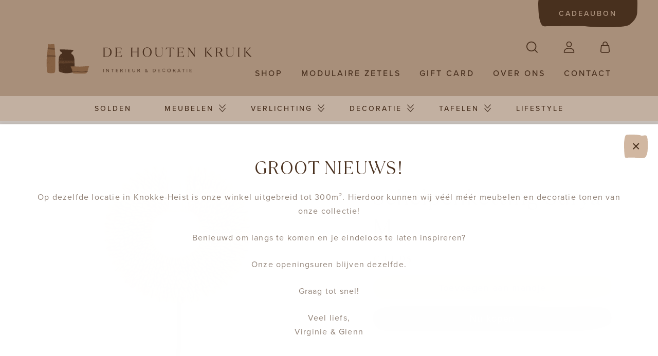

--- FILE ---
content_type: text/html; charset=utf-8
request_url: https://www.dehoutenkruik.be/products/schelpenketting-surya-m
body_size: 24998
content:
<!doctype html>
<html class="no-js" lang="nl" dir="ltr">
<head>
  <meta charset="utf-8">
  <meta http-equiv="X-UA-Compatible" content="IE=edge">
  <meta name="viewport" content="width=device-width,initial-scale=1">
  <meta name="theme-color" content="#49301e">
  <link rel="canonical" href="https://www.dehoutenkruik.be/products/schelpenketting-surya-m">
  <link rel="preconnect" href="https://cdn.shopify.com">
  <link rel="preconnect" href="https://fonts.shopifycdn.com">
  <link rel="dns-prefetch" href="https://productreviews.shopifycdn.com">
  <link rel="dns-prefetch" href="https://ajax.googleapis.com">
  <link rel="dns-prefetch" href="https://maps.googleapis.com">
  <link rel="dns-prefetch" href="https://maps.gstatic.com"><link rel="shortcut icon" href="//www.dehoutenkruik.be/cdn/shop/files/favicon_32x32.png?v=1616588144" type="image/png" /><title>Schelpenketting Surya M
&ndash; De Houten Kruik
</title>
<meta name="description" content="Een natuurlijk, handgemaakt object in lichte kleuren. Deze schelpenketting is toegankelijk in veel interieurs. Natuurlijke items passen in zowel etnische, boho, maar ook modernere interieurs. Dankzij de zwarte standaard combineren we hier het etnische met het strakke. In onze interieurwinkel in Knokke-Heist, De Houten Kruik, vind je de mooiste natuurlijke woondecoratie en authentieke items. Unieke stuks die het verschil maken in jouw interieur en zorgen voor een unieke inrichting die je een instant vakantiegevoel geven. Is Knokke-Heist te ver voor jou? Geen probleem, online via onze interieurwebshop vind je ook ons ruim assortiment terug aan natuurlijke woonartikelen."><meta property="og:site_name" content="De Houten Kruik">
  <meta property="og:url" content="https://www.dehoutenkruik.be/products/schelpenketting-surya-m">
  <meta property="og:title" content="Schelpenketting Surya M">
  <meta property="og:type" content="product">
  <meta property="og:description" content="Een natuurlijk, handgemaakt object in lichte kleuren. Deze schelpenketting is toegankelijk in veel interieurs. Natuurlijke items passen in zowel etnische, boho, maar ook modernere interieurs. Dankzij de zwarte standaard combineren we hier het etnische met het strakke. In onze interieurwinkel in Knokke-Heist, De Houten Kruik, vind je de mooiste natuurlijke woondecoratie en authentieke items. Unieke stuks die het verschil maken in jouw interieur en zorgen voor een unieke inrichting die je een instant vakantiegevoel geven. Is Knokke-Heist te ver voor jou? Geen probleem, online via onze interieurwebshop vind je ook ons ruim assortiment terug aan natuurlijke woonartikelen."><meta property="og:image" content="http://www.dehoutenkruik.be/cdn/shop/files/8719913009223_1200x1200.jpg?v=1755088389"><meta property="og:image" content="http://www.dehoutenkruik.be/cdn/shop/files/8719913009223_1_1200x1200.jpg?v=1755088390"><meta property="og:image" content="http://www.dehoutenkruik.be/cdn/shop/files/8719913009223_2_1200x1200.jpg?v=1755088391">
  <meta property="og:image:secure_url" content="https://www.dehoutenkruik.be/cdn/shop/files/8719913009223_1200x1200.jpg?v=1755088389"><meta property="og:image:secure_url" content="https://www.dehoutenkruik.be/cdn/shop/files/8719913009223_1_1200x1200.jpg?v=1755088390"><meta property="og:image:secure_url" content="https://www.dehoutenkruik.be/cdn/shop/files/8719913009223_2_1200x1200.jpg?v=1755088391">
  <meta name="twitter:site" content="@">
  <meta name="twitter:card" content="summary_large_image">
  <meta name="twitter:title" content="Schelpenketting Surya M">
  <meta name="twitter:description" content="Een natuurlijk, handgemaakt object in lichte kleuren. Deze schelpenketting is toegankelijk in veel interieurs. Natuurlijke items passen in zowel etnische, boho, maar ook modernere interieurs. Dankzij de zwarte standaard combineren we hier het etnische met het strakke. In onze interieurwinkel in Knokke-Heist, De Houten Kruik, vind je de mooiste natuurlijke woondecoratie en authentieke items. Unieke stuks die het verschil maken in jouw interieur en zorgen voor een unieke inrichting die je een instant vakantiegevoel geven. Is Knokke-Heist te ver voor jou? Geen probleem, online via onze interieurwebshop vind je ook ons ruim assortiment terug aan natuurlijke woonartikelen.">
<script>window.performance && window.performance.mark && window.performance.mark('shopify.content_for_header.start');</script><meta name="google-site-verification" content="GJ0NPYt6rwK2nWYhAXedckGzpyYqL7F2_hrIX_9OH1Y">
<meta name="facebook-domain-verification" content="9ai9w06xcflrh1dsowqs3m39y67x3e">
<meta id="shopify-digital-wallet" name="shopify-digital-wallet" content="/53570863280/digital_wallets/dialog">
<link rel="alternate" type="application/json+oembed" href="https://www.dehoutenkruik.be/products/schelpenketting-surya-m.oembed">
<script async="async" src="/checkouts/internal/preloads.js?locale=nl-BE"></script>
<script id="shopify-features" type="application/json">{"accessToken":"4345ab4548d68a943024d7c33eaeb840","betas":["rich-media-storefront-analytics"],"domain":"www.dehoutenkruik.be","predictiveSearch":true,"shopId":53570863280,"locale":"nl"}</script>
<script>var Shopify = Shopify || {};
Shopify.shop = "de-houten-kruik.myshopify.com";
Shopify.locale = "nl";
Shopify.currency = {"active":"EUR","rate":"1.0"};
Shopify.country = "BE";
Shopify.theme = {"name":"Streamline (September 2021)","id":125854417072,"schema_name":"Streamline","schema_version":"3.4.5","theme_store_id":872,"role":"main"};
Shopify.theme.handle = "null";
Shopify.theme.style = {"id":null,"handle":null};
Shopify.cdnHost = "www.dehoutenkruik.be/cdn";
Shopify.routes = Shopify.routes || {};
Shopify.routes.root = "/";</script>
<script type="module">!function(o){(o.Shopify=o.Shopify||{}).modules=!0}(window);</script>
<script>!function(o){function n(){var o=[];function n(){o.push(Array.prototype.slice.apply(arguments))}return n.q=o,n}var t=o.Shopify=o.Shopify||{};t.loadFeatures=n(),t.autoloadFeatures=n()}(window);</script>
<script id="shop-js-analytics" type="application/json">{"pageType":"product"}</script>
<script defer="defer" async type="module" src="//www.dehoutenkruik.be/cdn/shopifycloud/shop-js/modules/v2/client.init-shop-cart-sync_vOV-a8uK.nl.esm.js"></script>
<script defer="defer" async type="module" src="//www.dehoutenkruik.be/cdn/shopifycloud/shop-js/modules/v2/chunk.common_CJhj07vB.esm.js"></script>
<script defer="defer" async type="module" src="//www.dehoutenkruik.be/cdn/shopifycloud/shop-js/modules/v2/chunk.modal_CUgVXUZf.esm.js"></script>
<script type="module">
  await import("//www.dehoutenkruik.be/cdn/shopifycloud/shop-js/modules/v2/client.init-shop-cart-sync_vOV-a8uK.nl.esm.js");
await import("//www.dehoutenkruik.be/cdn/shopifycloud/shop-js/modules/v2/chunk.common_CJhj07vB.esm.js");
await import("//www.dehoutenkruik.be/cdn/shopifycloud/shop-js/modules/v2/chunk.modal_CUgVXUZf.esm.js");

  window.Shopify.SignInWithShop?.initShopCartSync?.({"fedCMEnabled":true,"windoidEnabled":true});

</script>
<script>(function() {
  var isLoaded = false;
  function asyncLoad() {
    if (isLoaded) return;
    isLoaded = true;
    var urls = ["https:\/\/a.mailmunch.co\/widgets\/site-1012499-7be2d3681c0bb6607b08c60be1e7841ade254e67.js?shop=de-houten-kruik.myshopify.com","https:\/\/cdn.doofinder.com\/shopify\/doofinder-installed.js?shop=de-houten-kruik.myshopify.com","https:\/\/cdn.hextom.com\/js\/freeshippingbar.js?shop=de-houten-kruik.myshopify.com"];
    for (var i = 0; i < urls.length; i++) {
      var s = document.createElement('script');
      s.type = 'text/javascript';
      s.async = true;
      s.src = urls[i];
      var x = document.getElementsByTagName('script')[0];
      x.parentNode.insertBefore(s, x);
    }
  };
  if(window.attachEvent) {
    window.attachEvent('onload', asyncLoad);
  } else {
    window.addEventListener('load', asyncLoad, false);
  }
})();</script>
<script id="__st">var __st={"a":53570863280,"offset":3600,"reqid":"d39a4593-1580-49bf-ac3b-baa24ee87948-1770156274","pageurl":"www.dehoutenkruik.be\/products\/schelpenketting-surya-m","u":"15e971b92d53","p":"product","rtyp":"product","rid":9758558650710};</script>
<script>window.ShopifyPaypalV4VisibilityTracking = true;</script>
<script id="captcha-bootstrap">!function(){'use strict';const t='contact',e='account',n='new_comment',o=[[t,t],['blogs',n],['comments',n],[t,'customer']],c=[[e,'customer_login'],[e,'guest_login'],[e,'recover_customer_password'],[e,'create_customer']],r=t=>t.map((([t,e])=>`form[action*='/${t}']:not([data-nocaptcha='true']) input[name='form_type'][value='${e}']`)).join(','),a=t=>()=>t?[...document.querySelectorAll(t)].map((t=>t.form)):[];function s(){const t=[...o],e=r(t);return a(e)}const i='password',u='form_key',d=['recaptcha-v3-token','g-recaptcha-response','h-captcha-response',i],f=()=>{try{return window.sessionStorage}catch{return}},m='__shopify_v',_=t=>t.elements[u];function p(t,e,n=!1){try{const o=window.sessionStorage,c=JSON.parse(o.getItem(e)),{data:r}=function(t){const{data:e,action:n}=t;return t[m]||n?{data:e,action:n}:{data:t,action:n}}(c);for(const[e,n]of Object.entries(r))t.elements[e]&&(t.elements[e].value=n);n&&o.removeItem(e)}catch(o){console.error('form repopulation failed',{error:o})}}const l='form_type',E='cptcha';function T(t){t.dataset[E]=!0}const w=window,h=w.document,L='Shopify',v='ce_forms',y='captcha';let A=!1;((t,e)=>{const n=(g='f06e6c50-85a8-45c8-87d0-21a2b65856fe',I='https://cdn.shopify.com/shopifycloud/storefront-forms-hcaptcha/ce_storefront_forms_captcha_hcaptcha.v1.5.2.iife.js',D={infoText:'Beschermd door hCaptcha',privacyText:'Privacy',termsText:'Voorwaarden'},(t,e,n)=>{const o=w[L][v],c=o.bindForm;if(c)return c(t,g,e,D).then(n);var r;o.q.push([[t,g,e,D],n]),r=I,A||(h.body.append(Object.assign(h.createElement('script'),{id:'captcha-provider',async:!0,src:r})),A=!0)});var g,I,D;w[L]=w[L]||{},w[L][v]=w[L][v]||{},w[L][v].q=[],w[L][y]=w[L][y]||{},w[L][y].protect=function(t,e){n(t,void 0,e),T(t)},Object.freeze(w[L][y]),function(t,e,n,w,h,L){const[v,y,A,g]=function(t,e,n){const i=e?o:[],u=t?c:[],d=[...i,...u],f=r(d),m=r(i),_=r(d.filter((([t,e])=>n.includes(e))));return[a(f),a(m),a(_),s()]}(w,h,L),I=t=>{const e=t.target;return e instanceof HTMLFormElement?e:e&&e.form},D=t=>v().includes(t);t.addEventListener('submit',(t=>{const e=I(t);if(!e)return;const n=D(e)&&!e.dataset.hcaptchaBound&&!e.dataset.recaptchaBound,o=_(e),c=g().includes(e)&&(!o||!o.value);(n||c)&&t.preventDefault(),c&&!n&&(function(t){try{if(!f())return;!function(t){const e=f();if(!e)return;const n=_(t);if(!n)return;const o=n.value;o&&e.removeItem(o)}(t);const e=Array.from(Array(32),(()=>Math.random().toString(36)[2])).join('');!function(t,e){_(t)||t.append(Object.assign(document.createElement('input'),{type:'hidden',name:u})),t.elements[u].value=e}(t,e),function(t,e){const n=f();if(!n)return;const o=[...t.querySelectorAll(`input[type='${i}']`)].map((({name:t})=>t)),c=[...d,...o],r={};for(const[a,s]of new FormData(t).entries())c.includes(a)||(r[a]=s);n.setItem(e,JSON.stringify({[m]:1,action:t.action,data:r}))}(t,e)}catch(e){console.error('failed to persist form',e)}}(e),e.submit())}));const S=(t,e)=>{t&&!t.dataset[E]&&(n(t,e.some((e=>e===t))),T(t))};for(const o of['focusin','change'])t.addEventListener(o,(t=>{const e=I(t);D(e)&&S(e,y())}));const B=e.get('form_key'),M=e.get(l),P=B&&M;t.addEventListener('DOMContentLoaded',(()=>{const t=y();if(P)for(const e of t)e.elements[l].value===M&&p(e,B);[...new Set([...A(),...v().filter((t=>'true'===t.dataset.shopifyCaptcha))])].forEach((e=>S(e,t)))}))}(h,new URLSearchParams(w.location.search),n,t,e,['guest_login'])})(!0,!0)}();</script>
<script integrity="sha256-4kQ18oKyAcykRKYeNunJcIwy7WH5gtpwJnB7kiuLZ1E=" data-source-attribution="shopify.loadfeatures" defer="defer" src="//www.dehoutenkruik.be/cdn/shopifycloud/storefront/assets/storefront/load_feature-a0a9edcb.js" crossorigin="anonymous"></script>
<script data-source-attribution="shopify.dynamic_checkout.dynamic.init">var Shopify=Shopify||{};Shopify.PaymentButton=Shopify.PaymentButton||{isStorefrontPortableWallets:!0,init:function(){window.Shopify.PaymentButton.init=function(){};var t=document.createElement("script");t.src="https://www.dehoutenkruik.be/cdn/shopifycloud/portable-wallets/latest/portable-wallets.nl.js",t.type="module",document.head.appendChild(t)}};
</script>
<script data-source-attribution="shopify.dynamic_checkout.buyer_consent">
  function portableWalletsHideBuyerConsent(e){var t=document.getElementById("shopify-buyer-consent"),n=document.getElementById("shopify-subscription-policy-button");t&&n&&(t.classList.add("hidden"),t.setAttribute("aria-hidden","true"),n.removeEventListener("click",e))}function portableWalletsShowBuyerConsent(e){var t=document.getElementById("shopify-buyer-consent"),n=document.getElementById("shopify-subscription-policy-button");t&&n&&(t.classList.remove("hidden"),t.removeAttribute("aria-hidden"),n.addEventListener("click",e))}window.Shopify?.PaymentButton&&(window.Shopify.PaymentButton.hideBuyerConsent=portableWalletsHideBuyerConsent,window.Shopify.PaymentButton.showBuyerConsent=portableWalletsShowBuyerConsent);
</script>
<script>
  function portableWalletsCleanup(e){e&&e.src&&console.error("Failed to load portable wallets script "+e.src);var t=document.querySelectorAll("shopify-accelerated-checkout .shopify-payment-button__skeleton, shopify-accelerated-checkout-cart .wallet-cart-button__skeleton"),e=document.getElementById("shopify-buyer-consent");for(let e=0;e<t.length;e++)t[e].remove();e&&e.remove()}function portableWalletsNotLoadedAsModule(e){e instanceof ErrorEvent&&"string"==typeof e.message&&e.message.includes("import.meta")&&"string"==typeof e.filename&&e.filename.includes("portable-wallets")&&(window.removeEventListener("error",portableWalletsNotLoadedAsModule),window.Shopify.PaymentButton.failedToLoad=e,"loading"===document.readyState?document.addEventListener("DOMContentLoaded",window.Shopify.PaymentButton.init):window.Shopify.PaymentButton.init())}window.addEventListener("error",portableWalletsNotLoadedAsModule);
</script>

<script type="module" src="https://www.dehoutenkruik.be/cdn/shopifycloud/portable-wallets/latest/portable-wallets.nl.js" onError="portableWalletsCleanup(this)" crossorigin="anonymous"></script>
<script nomodule>
  document.addEventListener("DOMContentLoaded", portableWalletsCleanup);
</script>

<link id="shopify-accelerated-checkout-styles" rel="stylesheet" media="screen" href="https://www.dehoutenkruik.be/cdn/shopifycloud/portable-wallets/latest/accelerated-checkout-backwards-compat.css" crossorigin="anonymous">
<style id="shopify-accelerated-checkout-cart">
        #shopify-buyer-consent {
  margin-top: 1em;
  display: inline-block;
  width: 100%;
}

#shopify-buyer-consent.hidden {
  display: none;
}

#shopify-subscription-policy-button {
  background: none;
  border: none;
  padding: 0;
  text-decoration: underline;
  font-size: inherit;
  cursor: pointer;
}

#shopify-subscription-policy-button::before {
  box-shadow: none;
}

      </style>

<script>window.performance && window.performance.mark && window.performance.mark('shopify.content_for_header.end');</script>
  
  <!-- <script> window.Userback = window.Userback || {}; Userback.access_token = '11566|42491|G7DcnpNLd63MvZOFZMBXVm2cz'; (function(d) { var s = d.createElement('script');s.async = true; s.src = 'https://static.userback.io/widget/v1.js'; (d.head || d.body).appendChild(s); })(document); </script> -->
  
  <script>
    var theme = {
      stylesheet: "//www.dehoutenkruik.be/cdn/shop/t/4/assets/theme.css?v=137838027276132441841696412089",
      template: "product",
      routes: {
        home: "/",
        cart: "/cart",
        cartAdd: "/cart/add.js",
        cartChange: "/cart/change"
      },
      strings: {
        addToCart: "Toevoegen aan mandje",
        soldOut: "Sold Out",
        unavailable: "Unavailable",
        regularPrice: "Regular price",
        salePrice: "Sale price",
        stockLabel: "[count] in stock",
        willNotShipUntil: "Will not ship until [date]",
        willBeInStockAfter: "Will be in stock after [date]",
        waitingForStock: "Inventory on the way",
        cartItems: "[count] items",
        cartConfirmDelete: "Ben je zeker dat je dit item wil verwijderen?",
        cartTermsConfirmation: "Aanvaard de algemene voorwaarden bij check-out"
      },
      settings: {
        dynamicVariantsEnable: true,
        cartType: "page",
        moneyFormat: "€{{amount_with_comma_separator}}",
        quickView: false,
        hoverProductGrid: true,
        themeName: 'Streamline',
        themeVersion: "3.4.5"
      }
    };

    document.documentElement.className = document.documentElement.className.replace('no-js', 'js');
  </script>

  <link rel="stylesheet" href="https://use.typekit.net/uht4qlf.css"><style data-shopify>:root {
    --typeHeaderPrimary: "TTRamillas";
    --typeHeaderFallback: "serif";
    --typeHeaderSize: 42px;
    --typeHeaderStyle: normal;
    --typeHeaderWeight: 300;
    --typeHeaderLineHeight: 1.4;
    --typeHeaderSpacing: 0.025em;

    --typeBasePrimary: "proxima-nova";
    --typeBaseFallback: sans-serif;
    --typeBaseSize: 16px;
    --typeBaseWeight: 400;
    --typeBaseStyle: normal;
    --typeBaseSpacing: 0.075em;
    --typeBaseLineHeight: 1.7;

    
      --buttonRadius: 35px;
    

    --iconWeight: 5px;
    --iconLinecaps: miter;
  }

  
    .site-nav__thumb-cart {
      border-left: 1px solid rgba(255,255,255,0.3);
    }
  

  .hero {
    background-image: linear-gradient(100deg, #000000 40%, #212121 63%, #000000 79%);
  }

  .placeholder-content,
  .image-wrap,
  .skrim__link,
  .pswp__img--placeholder {
    background-image: linear-gradient(100deg, #ffffff 40%, #f7f7f7 63%, #ffffff 79%);
  }</style><style>
  
  

  
  
  

  body,
  input,
  textarea,
  button,
  select {
    -webkit-font-smoothing: antialiased;
    -webkit-text-size-adjust: 100%;
    text-rendering: optimizeSpeed;
    font-family: var(--typeBasePrimary), var(--typeBaseFallback);
    font-size: calc(var(--typeBaseSize) * 0.85);
    font-weight: var(--typeBaseWeight);
    font-style: var(--typeBaseStyle);
    letter-spacing: var(--typeBaseSpacing);
    line-height: var(--typeBaseLineHeight);
  }

  @media only screen and (min-width: 769px) {
    body,
    input,
    textarea,
    button,
    select {
      font-size: var(--typeBaseSize);
    }
  }

  .page-container {
    display: none;
  }

  h1, .h1,
  h2, .h2,
  h3, .h3,
  h4, .h4,
  h5, .h5,
  h6, .h6,
  .section-header__title,
  .spr-header-title.spr-header-title {
    font-family: var(--typeHeaderPrimary), var(--typeHeaderFallback);
    font-weight: var(--typeHeaderWeight);
    font-style: normal;
    letter-spacing: var(--typeHeaderSpacing);
    line-height: var(--typeHeaderLineHeight);
    word-break: break-word;

    
  }

  /*h2, .h2 {
    font-family: var(--typeBasePrimary), var(--typeBaseFallback);
    font-weight: var(--typeBaseWeight);
    letter-spacing: var(--typeBaseSpacing);
    line-height: var(--typeBaseLineHeight);
  }*/

  
  @keyframes pulse-fade {
    0% {
      opacity: 0;
    }
    50% {
      opacity: 1;
    }
    100% {
      opacity: 0;
    }
  }

  .splash-screen {
    box-sizing: border-box;
    display: flex;
    position: fixed;
    left: 0;
    top: 0;
    right: 0;
    bottom: 0;
    align-items: center;
    justify-content: center;
    z-index: 10001;
    background-color: #ffffff;
  }

  .splash-screen__loader {
    max-width: 100px;
  }

  @media only screen and (min-width: 769px) {
    .splash-screen__loader {
      max-width: 100px;
    }
  }

  .splash-screen img {
    display: block;
    max-width: 100%;
    border: 0 none;
    animation: pulse-fade 0.4s infinite linear;
  }

  .loader-text {
    letter-spacing: 0.2em;
    font-size: 1.5em;
    text-transform: uppercase;
    animation: pulse-fade 0.4s infinite linear;
  }

  .loader-logo {
    display: none;
    position: fixed;
    left: 0;
    top: 0;
    right: 0;
    bottom: 0;
    align-items: center;
    justify-content: center;
    background-color: #ffffff;
    z-index: 6000;
  }

  .loader-logo__img {
    display: block;
  }

  .transition-body {
    opacity: 0;
  }

  .btn--loading span:after {
    content: "Loading";
  }
</style>
<link title="theme" rel="preload" href="//www.dehoutenkruik.be/cdn/shop/t/4/assets/theme.css?v=137838027276132441841696412089" as="style">
<noscript><link rel="stylesheet" href="//www.dehoutenkruik.be/cdn/shop/t/4/assets/theme.css?v=137838027276132441841696412089"></noscript>

<script>
/*! loadCSS. [c]2017 Filament Group, Inc. MIT License */
!function(a){"use strict";var b=function(b,c,d){function e(a){return h.body?a():void setTimeout(function(){e(a)})}function f(){i.addEventListener&&i.removeEventListener("load",f);if(!Shopify.designMode)i.media=d||"all"}var g,h=a.document,i=h.createElement("link");if(c)g=c;else{var j=(h.body||h.getElementsByTagName("head")[0]).childNodes;g=j[j.length-1]}var k=h.styleSheets;i.rel="stylesheet",i.href=b,i.media=Shopify.designMode?d||"all":"only x",e(function(){g.parentNode.insertBefore(i,c?g:g.nextSibling)});var l=function(a){for(var b=i.href,c=k.length;c--;)if(k[c].href===b)return a();setTimeout(function(){l(a)})};return i.addEventListener&&i.addEventListener("load",f),i.onloadcssdefined=l,l(f),i};"undefined"!=typeof exports?exports.loadCSS=b:a.loadCSS=b}("undefined"!=typeof global?global:this);
/*! onloadCSS. (onload callback for loadCSS) [c]2017 Filament Group, Inc. MIT License */
function onloadCSS(a,b){function c(){!d&&b&&(d=!0,b.call(a))}var d;a.addEventListener&&a.addEventListener("load",c),a.attachEvent&&a.attachEvent("onload",c),"isApplicationInstalled"in navigator&&"onloadcssdefined"in a&&a.onloadcssdefined(c)}

// Insert our stylesheet before our preload <link> tag
var preload = document.querySelector('link[href="//www.dehoutenkruik.be/cdn/shop/t/4/assets/theme.css?v=137838027276132441841696412089"]');
var stylesheet = loadCSS('//www.dehoutenkruik.be/cdn/shop/t/4/assets/theme.css?v=137838027276132441841696412089', preload);
// Create a property to easily detect if the stylesheet is done loading
onloadCSS(stylesheet, function() { stylesheet.loaded = true; });
</script>
<link type="text/css" href="//www.dehoutenkruik.be/cdn/shop/t/4/assets/cabinet-c.scss.css?v=114055206762975686911629115276" rel="stylesheet">

  <script src="//www.dehoutenkruik.be/cdn/shop/t/4/assets/vendor-v3.js" defer="defer"></script><script src="//www.dehoutenkruik.be/cdn/shop/t/4/assets/theme.js?v=46123596735323060341632840772" defer="defer"></script>
  <script src="//www.dehoutenkruik.be/cdn/shop/t/4/assets/cabinet-c.js?v=162077514247550820411629115252" defer="defer"></script>
    
    <script src="//www.dehoutenkruik.be/cdn/shop/t/4/assets/js-image-zoom.js?v=182632441262077010521629214702"></script>
    <script type="text/javascript" src="https://cdn.shopify.com/s/files/1/0535/7086/3280/files/jquery.zoom.min.js" defer=”defer”>
  
  
  <!-- Global site tag (gtag.js) - Google Analytics -->
<script async src="https://www.googletagmanager.com/gtag/js?id=G-NZVSVTB1E1"></script>
<script>
  window.dataLayer = window.dataLayer || [];
  function gtag(){dataLayer.push(arguments);}
  gtag('js', new Date());
 
  gtag('config', 'G-NZVSVTB1E1');
</script>
<!--DOOFINDER-SHOPIFY-->  <script>
  const dfLayerOptions = {
    installationId: '125532fd-b186-465a-ab73-342478a4650f',
    zone: 'eu1'
  };

  
/** START SHOPIFY ADD TO CART **/
document.addEventListener('doofinder.cart.add', function(event) {

  const product_endpoint = new URL(event.detail.link).pathname + '.js'

  fetch(product_endpoint, {
      method: 'GET',
      headers: {
        'Content-Type': 'application/json'
      },
    })
    .then(response => {
      return response.json()
    })
    .then(data => {
      variant_id = get_variant_id(parseInt(event.detail.item_id), data)
      if (variant_id) {
        add_to_cart(variant_id, event.detail.amount)
      } else {
        window.location.href = event.detail.link
      }
    })
    .catch((error) => {
      console.error('Error:', error)
    })

  function get_variant_id(product_id, product_data) {
    if (product_data.variants.length > 1) {
      if (is_variant_id_in_list(product_id, product_data.variants)) {
        return product_id
      }
      return false
    } else {
      return product_data.variants[0].id
    }
  }

  function is_variant_id_in_list(variant_id, variant_list) {
    let is_variant = false

    variant_list.forEach(variant => {
      if (variant.id === variant_id) {
        is_variant = true
      }
    })

    return is_variant
  }

  function add_to_cart(id, amount) {
    let formData = {
      'items': [{
        'id': id,
        'quantity': amount
      }],
      sections: "cart-items,cart-icon-bubble,cart-live-region-text,cart-footer"
    }

    const route = window.Shopify.routes.root ?
      window.Shopify.routes.root + 'cart/add.js' :
      window.Shopify.routes.cart_url + '/add.js' ;

    fetch(route, {
        method: 'POST',
        headers: {
          'Content-Type': 'application/json'
        },
        body: JSON.stringify(formData)
      })
      .then(response => response.json())
      .then(data => {renderSections(data.sections)})
      .catch((error) => {
        console.error('Error:', error)
      });
  }

  function renderSections(sections){
    for( section_id in sections ){
      let section = document.querySelector("#"+section_id);
      let section_html = sections[section_id];
      if(section && section_html){
        section.innerHTML = section_html;
      }
    }
  }
});
/** END SHOPIFY ADD TO CART **/


/** START SHOPIFY OPTIONS **/
dfLayerOptions.language = "nl";
/** END SHOPIFY OPTIONS **/



  (function (l, a, y, e, r, s) {
    r = l.createElement(a); r.onload = e; r.async = 1; r.src = y;
    s = l.getElementsByTagName(a)[0]; s.parentNode.insertBefore(r, s);
  })(document, 'script', 'https://cdn.doofinder.com/livelayer/1/js/loader.min.js', function () {
    doofinderLoader.load(dfLayerOptions);
  });
</script>
  <!--/DOOFINDER-SHOPIFY--><link href="https://monorail-edge.shopifysvc.com" rel="dns-prefetch">
<script>(function(){if ("sendBeacon" in navigator && "performance" in window) {try {var session_token_from_headers = performance.getEntriesByType('navigation')[0].serverTiming.find(x => x.name == '_s').description;} catch {var session_token_from_headers = undefined;}var session_cookie_matches = document.cookie.match(/_shopify_s=([^;]*)/);var session_token_from_cookie = session_cookie_matches && session_cookie_matches.length === 2 ? session_cookie_matches[1] : "";var session_token = session_token_from_headers || session_token_from_cookie || "";function handle_abandonment_event(e) {var entries = performance.getEntries().filter(function(entry) {return /monorail-edge.shopifysvc.com/.test(entry.name);});if (!window.abandonment_tracked && entries.length === 0) {window.abandonment_tracked = true;var currentMs = Date.now();var navigation_start = performance.timing.navigationStart;var payload = {shop_id: 53570863280,url: window.location.href,navigation_start,duration: currentMs - navigation_start,session_token,page_type: "product"};window.navigator.sendBeacon("https://monorail-edge.shopifysvc.com/v1/produce", JSON.stringify({schema_id: "online_store_buyer_site_abandonment/1.1",payload: payload,metadata: {event_created_at_ms: currentMs,event_sent_at_ms: currentMs}}));}}window.addEventListener('pagehide', handle_abandonment_event);}}());</script>
<script id="web-pixels-manager-setup">(function e(e,d,r,n,o){if(void 0===o&&(o={}),!Boolean(null===(a=null===(i=window.Shopify)||void 0===i?void 0:i.analytics)||void 0===a?void 0:a.replayQueue)){var i,a;window.Shopify=window.Shopify||{};var t=window.Shopify;t.analytics=t.analytics||{};var s=t.analytics;s.replayQueue=[],s.publish=function(e,d,r){return s.replayQueue.push([e,d,r]),!0};try{self.performance.mark("wpm:start")}catch(e){}var l=function(){var e={modern:/Edge?\/(1{2}[4-9]|1[2-9]\d|[2-9]\d{2}|\d{4,})\.\d+(\.\d+|)|Firefox\/(1{2}[4-9]|1[2-9]\d|[2-9]\d{2}|\d{4,})\.\d+(\.\d+|)|Chrom(ium|e)\/(9{2}|\d{3,})\.\d+(\.\d+|)|(Maci|X1{2}).+ Version\/(15\.\d+|(1[6-9]|[2-9]\d|\d{3,})\.\d+)([,.]\d+|)( \(\w+\)|)( Mobile\/\w+|) Safari\/|Chrome.+OPR\/(9{2}|\d{3,})\.\d+\.\d+|(CPU[ +]OS|iPhone[ +]OS|CPU[ +]iPhone|CPU IPhone OS|CPU iPad OS)[ +]+(15[._]\d+|(1[6-9]|[2-9]\d|\d{3,})[._]\d+)([._]\d+|)|Android:?[ /-](13[3-9]|1[4-9]\d|[2-9]\d{2}|\d{4,})(\.\d+|)(\.\d+|)|Android.+Firefox\/(13[5-9]|1[4-9]\d|[2-9]\d{2}|\d{4,})\.\d+(\.\d+|)|Android.+Chrom(ium|e)\/(13[3-9]|1[4-9]\d|[2-9]\d{2}|\d{4,})\.\d+(\.\d+|)|SamsungBrowser\/([2-9]\d|\d{3,})\.\d+/,legacy:/Edge?\/(1[6-9]|[2-9]\d|\d{3,})\.\d+(\.\d+|)|Firefox\/(5[4-9]|[6-9]\d|\d{3,})\.\d+(\.\d+|)|Chrom(ium|e)\/(5[1-9]|[6-9]\d|\d{3,})\.\d+(\.\d+|)([\d.]+$|.*Safari\/(?![\d.]+ Edge\/[\d.]+$))|(Maci|X1{2}).+ Version\/(10\.\d+|(1[1-9]|[2-9]\d|\d{3,})\.\d+)([,.]\d+|)( \(\w+\)|)( Mobile\/\w+|) Safari\/|Chrome.+OPR\/(3[89]|[4-9]\d|\d{3,})\.\d+\.\d+|(CPU[ +]OS|iPhone[ +]OS|CPU[ +]iPhone|CPU IPhone OS|CPU iPad OS)[ +]+(10[._]\d+|(1[1-9]|[2-9]\d|\d{3,})[._]\d+)([._]\d+|)|Android:?[ /-](13[3-9]|1[4-9]\d|[2-9]\d{2}|\d{4,})(\.\d+|)(\.\d+|)|Mobile Safari.+OPR\/([89]\d|\d{3,})\.\d+\.\d+|Android.+Firefox\/(13[5-9]|1[4-9]\d|[2-9]\d{2}|\d{4,})\.\d+(\.\d+|)|Android.+Chrom(ium|e)\/(13[3-9]|1[4-9]\d|[2-9]\d{2}|\d{4,})\.\d+(\.\d+|)|Android.+(UC? ?Browser|UCWEB|U3)[ /]?(15\.([5-9]|\d{2,})|(1[6-9]|[2-9]\d|\d{3,})\.\d+)\.\d+|SamsungBrowser\/(5\.\d+|([6-9]|\d{2,})\.\d+)|Android.+MQ{2}Browser\/(14(\.(9|\d{2,})|)|(1[5-9]|[2-9]\d|\d{3,})(\.\d+|))(\.\d+|)|K[Aa][Ii]OS\/(3\.\d+|([4-9]|\d{2,})\.\d+)(\.\d+|)/},d=e.modern,r=e.legacy,n=navigator.userAgent;return n.match(d)?"modern":n.match(r)?"legacy":"unknown"}(),u="modern"===l?"modern":"legacy",c=(null!=n?n:{modern:"",legacy:""})[u],f=function(e){return[e.baseUrl,"/wpm","/b",e.hashVersion,"modern"===e.buildTarget?"m":"l",".js"].join("")}({baseUrl:d,hashVersion:r,buildTarget:u}),m=function(e){var d=e.version,r=e.bundleTarget,n=e.surface,o=e.pageUrl,i=e.monorailEndpoint;return{emit:function(e){var a=e.status,t=e.errorMsg,s=(new Date).getTime(),l=JSON.stringify({metadata:{event_sent_at_ms:s},events:[{schema_id:"web_pixels_manager_load/3.1",payload:{version:d,bundle_target:r,page_url:o,status:a,surface:n,error_msg:t},metadata:{event_created_at_ms:s}}]});if(!i)return console&&console.warn&&console.warn("[Web Pixels Manager] No Monorail endpoint provided, skipping logging."),!1;try{return self.navigator.sendBeacon.bind(self.navigator)(i,l)}catch(e){}var u=new XMLHttpRequest;try{return u.open("POST",i,!0),u.setRequestHeader("Content-Type","text/plain"),u.send(l),!0}catch(e){return console&&console.warn&&console.warn("[Web Pixels Manager] Got an unhandled error while logging to Monorail."),!1}}}}({version:r,bundleTarget:l,surface:e.surface,pageUrl:self.location.href,monorailEndpoint:e.monorailEndpoint});try{o.browserTarget=l,function(e){var d=e.src,r=e.async,n=void 0===r||r,o=e.onload,i=e.onerror,a=e.sri,t=e.scriptDataAttributes,s=void 0===t?{}:t,l=document.createElement("script"),u=document.querySelector("head"),c=document.querySelector("body");if(l.async=n,l.src=d,a&&(l.integrity=a,l.crossOrigin="anonymous"),s)for(var f in s)if(Object.prototype.hasOwnProperty.call(s,f))try{l.dataset[f]=s[f]}catch(e){}if(o&&l.addEventListener("load",o),i&&l.addEventListener("error",i),u)u.appendChild(l);else{if(!c)throw new Error("Did not find a head or body element to append the script");c.appendChild(l)}}({src:f,async:!0,onload:function(){if(!function(){var e,d;return Boolean(null===(d=null===(e=window.Shopify)||void 0===e?void 0:e.analytics)||void 0===d?void 0:d.initialized)}()){var d=window.webPixelsManager.init(e)||void 0;if(d){var r=window.Shopify.analytics;r.replayQueue.forEach((function(e){var r=e[0],n=e[1],o=e[2];d.publishCustomEvent(r,n,o)})),r.replayQueue=[],r.publish=d.publishCustomEvent,r.visitor=d.visitor,r.initialized=!0}}},onerror:function(){return m.emit({status:"failed",errorMsg:"".concat(f," has failed to load")})},sri:function(e){var d=/^sha384-[A-Za-z0-9+/=]+$/;return"string"==typeof e&&d.test(e)}(c)?c:"",scriptDataAttributes:o}),m.emit({status:"loading"})}catch(e){m.emit({status:"failed",errorMsg:(null==e?void 0:e.message)||"Unknown error"})}}})({shopId: 53570863280,storefrontBaseUrl: "https://www.dehoutenkruik.be",extensionsBaseUrl: "https://extensions.shopifycdn.com/cdn/shopifycloud/web-pixels-manager",monorailEndpoint: "https://monorail-edge.shopifysvc.com/unstable/produce_batch",surface: "storefront-renderer",enabledBetaFlags: ["2dca8a86"],webPixelsConfigList: [{"id":"969343318","configuration":"{\"config\":\"{\\\"pixel_id\\\":\\\"AW-860643193\\\",\\\"target_country\\\":\\\"BE\\\",\\\"gtag_events\\\":[{\\\"type\\\":\\\"search\\\",\\\"action_label\\\":\\\"AW-860643193\\\/w1pGCNCD-_ACEPm-sZoD\\\"},{\\\"type\\\":\\\"begin_checkout\\\",\\\"action_label\\\":\\\"AW-860643193\\\/7NM3CM2D-_ACEPm-sZoD\\\"},{\\\"type\\\":\\\"view_item\\\",\\\"action_label\\\":[\\\"AW-860643193\\\/JOLGCMeD-_ACEPm-sZoD\\\",\\\"MC-S3HRHYGYEG\\\"]},{\\\"type\\\":\\\"purchase\\\",\\\"action_label\\\":[\\\"AW-860643193\\\/ML9ACMSD-_ACEPm-sZoD\\\",\\\"MC-S3HRHYGYEG\\\"]},{\\\"type\\\":\\\"page_view\\\",\\\"action_label\\\":[\\\"AW-860643193\\\/RWXfCMGD-_ACEPm-sZoD\\\",\\\"MC-S3HRHYGYEG\\\"]},{\\\"type\\\":\\\"add_payment_info\\\",\\\"action_label\\\":\\\"AW-860643193\\\/MonnCLSF-_ACEPm-sZoD\\\"},{\\\"type\\\":\\\"add_to_cart\\\",\\\"action_label\\\":\\\"AW-860643193\\\/8KrDCMqD-_ACEPm-sZoD\\\"}],\\\"enable_monitoring_mode\\\":false}\"}","eventPayloadVersion":"v1","runtimeContext":"OPEN","scriptVersion":"b2a88bafab3e21179ed38636efcd8a93","type":"APP","apiClientId":1780363,"privacyPurposes":[],"dataSharingAdjustments":{"protectedCustomerApprovalScopes":["read_customer_address","read_customer_email","read_customer_name","read_customer_personal_data","read_customer_phone"]}},{"id":"299270486","configuration":"{\"pixel_id\":\"505339157154148\",\"pixel_type\":\"facebook_pixel\",\"metaapp_system_user_token\":\"-\"}","eventPayloadVersion":"v1","runtimeContext":"OPEN","scriptVersion":"ca16bc87fe92b6042fbaa3acc2fbdaa6","type":"APP","apiClientId":2329312,"privacyPurposes":["ANALYTICS","MARKETING","SALE_OF_DATA"],"dataSharingAdjustments":{"protectedCustomerApprovalScopes":["read_customer_address","read_customer_email","read_customer_name","read_customer_personal_data","read_customer_phone"]}},{"id":"153518422","configuration":"{\"tagID\":\"2613471078553\"}","eventPayloadVersion":"v1","runtimeContext":"STRICT","scriptVersion":"18031546ee651571ed29edbe71a3550b","type":"APP","apiClientId":3009811,"privacyPurposes":["ANALYTICS","MARKETING","SALE_OF_DATA"],"dataSharingAdjustments":{"protectedCustomerApprovalScopes":["read_customer_address","read_customer_email","read_customer_name","read_customer_personal_data","read_customer_phone"]}},{"id":"190447958","eventPayloadVersion":"v1","runtimeContext":"LAX","scriptVersion":"1","type":"CUSTOM","privacyPurposes":["ANALYTICS"],"name":"Google Analytics tag (migrated)"},{"id":"shopify-app-pixel","configuration":"{}","eventPayloadVersion":"v1","runtimeContext":"STRICT","scriptVersion":"0450","apiClientId":"shopify-pixel","type":"APP","privacyPurposes":["ANALYTICS","MARKETING"]},{"id":"shopify-custom-pixel","eventPayloadVersion":"v1","runtimeContext":"LAX","scriptVersion":"0450","apiClientId":"shopify-pixel","type":"CUSTOM","privacyPurposes":["ANALYTICS","MARKETING"]}],isMerchantRequest: false,initData: {"shop":{"name":"De Houten Kruik","paymentSettings":{"currencyCode":"EUR"},"myshopifyDomain":"de-houten-kruik.myshopify.com","countryCode":"BE","storefrontUrl":"https:\/\/www.dehoutenkruik.be"},"customer":null,"cart":null,"checkout":null,"productVariants":[{"price":{"amount":44.95,"currencyCode":"EUR"},"product":{"title":"Schelpenketting Surya M","vendor":"Le comptoir du meuble","id":"9758558650710","untranslatedTitle":"Schelpenketting Surya M","url":"\/products\/schelpenketting-surya-m","type":"Objecten"},"id":"51052231622998","image":{"src":"\/\/www.dehoutenkruik.be\/cdn\/shop\/files\/8719913009223.jpg?v=1755088389"},"sku":null,"title":"Default Title","untranslatedTitle":"Default Title"}],"purchasingCompany":null},},"https://www.dehoutenkruik.be/cdn","3918e4e0wbf3ac3cepc5707306mb02b36c6",{"modern":"","legacy":""},{"shopId":"53570863280","storefrontBaseUrl":"https:\/\/www.dehoutenkruik.be","extensionBaseUrl":"https:\/\/extensions.shopifycdn.com\/cdn\/shopifycloud\/web-pixels-manager","surface":"storefront-renderer","enabledBetaFlags":"[\"2dca8a86\"]","isMerchantRequest":"false","hashVersion":"3918e4e0wbf3ac3cepc5707306mb02b36c6","publish":"custom","events":"[[\"page_viewed\",{}],[\"product_viewed\",{\"productVariant\":{\"price\":{\"amount\":44.95,\"currencyCode\":\"EUR\"},\"product\":{\"title\":\"Schelpenketting Surya M\",\"vendor\":\"Le comptoir du meuble\",\"id\":\"9758558650710\",\"untranslatedTitle\":\"Schelpenketting Surya M\",\"url\":\"\/products\/schelpenketting-surya-m\",\"type\":\"Objecten\"},\"id\":\"51052231622998\",\"image\":{\"src\":\"\/\/www.dehoutenkruik.be\/cdn\/shop\/files\/8719913009223.jpg?v=1755088389\"},\"sku\":null,\"title\":\"Default Title\",\"untranslatedTitle\":\"Default Title\"}}]]"});</script><script>
  window.ShopifyAnalytics = window.ShopifyAnalytics || {};
  window.ShopifyAnalytics.meta = window.ShopifyAnalytics.meta || {};
  window.ShopifyAnalytics.meta.currency = 'EUR';
  var meta = {"product":{"id":9758558650710,"gid":"gid:\/\/shopify\/Product\/9758558650710","vendor":"Le comptoir du meuble","type":"Objecten","handle":"schelpenketting-surya-m","variants":[{"id":51052231622998,"price":4495,"name":"Schelpenketting Surya M","public_title":null,"sku":null}],"remote":false},"page":{"pageType":"product","resourceType":"product","resourceId":9758558650710,"requestId":"d39a4593-1580-49bf-ac3b-baa24ee87948-1770156274"}};
  for (var attr in meta) {
    window.ShopifyAnalytics.meta[attr] = meta[attr];
  }
</script>
<script class="analytics">
  (function () {
    var customDocumentWrite = function(content) {
      var jquery = null;

      if (window.jQuery) {
        jquery = window.jQuery;
      } else if (window.Checkout && window.Checkout.$) {
        jquery = window.Checkout.$;
      }

      if (jquery) {
        jquery('body').append(content);
      }
    };

    var hasLoggedConversion = function(token) {
      if (token) {
        return document.cookie.indexOf('loggedConversion=' + token) !== -1;
      }
      return false;
    }

    var setCookieIfConversion = function(token) {
      if (token) {
        var twoMonthsFromNow = new Date(Date.now());
        twoMonthsFromNow.setMonth(twoMonthsFromNow.getMonth() + 2);

        document.cookie = 'loggedConversion=' + token + '; expires=' + twoMonthsFromNow;
      }
    }

    var trekkie = window.ShopifyAnalytics.lib = window.trekkie = window.trekkie || [];
    if (trekkie.integrations) {
      return;
    }
    trekkie.methods = [
      'identify',
      'page',
      'ready',
      'track',
      'trackForm',
      'trackLink'
    ];
    trekkie.factory = function(method) {
      return function() {
        var args = Array.prototype.slice.call(arguments);
        args.unshift(method);
        trekkie.push(args);
        return trekkie;
      };
    };
    for (var i = 0; i < trekkie.methods.length; i++) {
      var key = trekkie.methods[i];
      trekkie[key] = trekkie.factory(key);
    }
    trekkie.load = function(config) {
      trekkie.config = config || {};
      trekkie.config.initialDocumentCookie = document.cookie;
      var first = document.getElementsByTagName('script')[0];
      var script = document.createElement('script');
      script.type = 'text/javascript';
      script.onerror = function(e) {
        var scriptFallback = document.createElement('script');
        scriptFallback.type = 'text/javascript';
        scriptFallback.onerror = function(error) {
                var Monorail = {
      produce: function produce(monorailDomain, schemaId, payload) {
        var currentMs = new Date().getTime();
        var event = {
          schema_id: schemaId,
          payload: payload,
          metadata: {
            event_created_at_ms: currentMs,
            event_sent_at_ms: currentMs
          }
        };
        return Monorail.sendRequest("https://" + monorailDomain + "/v1/produce", JSON.stringify(event));
      },
      sendRequest: function sendRequest(endpointUrl, payload) {
        // Try the sendBeacon API
        if (window && window.navigator && typeof window.navigator.sendBeacon === 'function' && typeof window.Blob === 'function' && !Monorail.isIos12()) {
          var blobData = new window.Blob([payload], {
            type: 'text/plain'
          });

          if (window.navigator.sendBeacon(endpointUrl, blobData)) {
            return true;
          } // sendBeacon was not successful

        } // XHR beacon

        var xhr = new XMLHttpRequest();

        try {
          xhr.open('POST', endpointUrl);
          xhr.setRequestHeader('Content-Type', 'text/plain');
          xhr.send(payload);
        } catch (e) {
          console.log(e);
        }

        return false;
      },
      isIos12: function isIos12() {
        return window.navigator.userAgent.lastIndexOf('iPhone; CPU iPhone OS 12_') !== -1 || window.navigator.userAgent.lastIndexOf('iPad; CPU OS 12_') !== -1;
      }
    };
    Monorail.produce('monorail-edge.shopifysvc.com',
      'trekkie_storefront_load_errors/1.1',
      {shop_id: 53570863280,
      theme_id: 125854417072,
      app_name: "storefront",
      context_url: window.location.href,
      source_url: "//www.dehoutenkruik.be/cdn/s/trekkie.storefront.b37867e0a413f1c9ade9179965a3871208e6387b.min.js"});

        };
        scriptFallback.async = true;
        scriptFallback.src = '//www.dehoutenkruik.be/cdn/s/trekkie.storefront.b37867e0a413f1c9ade9179965a3871208e6387b.min.js';
        first.parentNode.insertBefore(scriptFallback, first);
      };
      script.async = true;
      script.src = '//www.dehoutenkruik.be/cdn/s/trekkie.storefront.b37867e0a413f1c9ade9179965a3871208e6387b.min.js';
      first.parentNode.insertBefore(script, first);
    };
    trekkie.load(
      {"Trekkie":{"appName":"storefront","development":false,"defaultAttributes":{"shopId":53570863280,"isMerchantRequest":null,"themeId":125854417072,"themeCityHash":"3032248998833583359","contentLanguage":"nl","currency":"EUR","eventMetadataId":"0277aa62-5384-4cd0-ad2e-40c7eef8d904"},"isServerSideCookieWritingEnabled":true,"monorailRegion":"shop_domain","enabledBetaFlags":["65f19447","b5387b81"]},"Session Attribution":{},"S2S":{"facebookCapiEnabled":true,"source":"trekkie-storefront-renderer","apiClientId":580111}}
    );

    var loaded = false;
    trekkie.ready(function() {
      if (loaded) return;
      loaded = true;

      window.ShopifyAnalytics.lib = window.trekkie;

      var originalDocumentWrite = document.write;
      document.write = customDocumentWrite;
      try { window.ShopifyAnalytics.merchantGoogleAnalytics.call(this); } catch(error) {};
      document.write = originalDocumentWrite;

      window.ShopifyAnalytics.lib.page(null,{"pageType":"product","resourceType":"product","resourceId":9758558650710,"requestId":"d39a4593-1580-49bf-ac3b-baa24ee87948-1770156274","shopifyEmitted":true});

      var match = window.location.pathname.match(/checkouts\/(.+)\/(thank_you|post_purchase)/)
      var token = match? match[1]: undefined;
      if (!hasLoggedConversion(token)) {
        setCookieIfConversion(token);
        window.ShopifyAnalytics.lib.track("Viewed Product",{"currency":"EUR","variantId":51052231622998,"productId":9758558650710,"productGid":"gid:\/\/shopify\/Product\/9758558650710","name":"Schelpenketting Surya M","price":"44.95","sku":null,"brand":"Le comptoir du meuble","variant":null,"category":"Objecten","nonInteraction":true,"remote":false},undefined,undefined,{"shopifyEmitted":true});
      window.ShopifyAnalytics.lib.track("monorail:\/\/trekkie_storefront_viewed_product\/1.1",{"currency":"EUR","variantId":51052231622998,"productId":9758558650710,"productGid":"gid:\/\/shopify\/Product\/9758558650710","name":"Schelpenketting Surya M","price":"44.95","sku":null,"brand":"Le comptoir du meuble","variant":null,"category":"Objecten","nonInteraction":true,"remote":false,"referer":"https:\/\/www.dehoutenkruik.be\/products\/schelpenketting-surya-m"});
      }
    });


        var eventsListenerScript = document.createElement('script');
        eventsListenerScript.async = true;
        eventsListenerScript.src = "//www.dehoutenkruik.be/cdn/shopifycloud/storefront/assets/shop_events_listener-3da45d37.js";
        document.getElementsByTagName('head')[0].appendChild(eventsListenerScript);

})();</script>
  <script>
  if (!window.ga || (window.ga && typeof window.ga !== 'function')) {
    window.ga = function ga() {
      (window.ga.q = window.ga.q || []).push(arguments);
      if (window.Shopify && window.Shopify.analytics && typeof window.Shopify.analytics.publish === 'function') {
        window.Shopify.analytics.publish("ga_stub_called", {}, {sendTo: "google_osp_migration"});
      }
      console.error("Shopify's Google Analytics stub called with:", Array.from(arguments), "\nSee https://help.shopify.com/manual/promoting-marketing/pixels/pixel-migration#google for more information.");
    };
    if (window.Shopify && window.Shopify.analytics && typeof window.Shopify.analytics.publish === 'function') {
      window.Shopify.analytics.publish("ga_stub_initialized", {}, {sendTo: "google_osp_migration"});
    }
  }
</script>
<script
  defer
  src="https://www.dehoutenkruik.be/cdn/shopifycloud/perf-kit/shopify-perf-kit-3.1.0.min.js"
  data-application="storefront-renderer"
  data-shop-id="53570863280"
  data-render-region="gcp-us-east1"
  data-page-type="product"
  data-theme-instance-id="125854417072"
  data-theme-name="Streamline"
  data-theme-version="3.4.5"
  data-monorail-region="shop_domain"
  data-resource-timing-sampling-rate="10"
  data-shs="true"
  data-shs-beacon="true"
  data-shs-export-with-fetch="true"
  data-shs-logs-sample-rate="1"
  data-shs-beacon-endpoint="https://www.dehoutenkruik.be/api/collect"
></script>
</head>

<body class="template-product" ontouchstart="return true;" data-transitions="true" data-animate_underlines="true" data-animate_images="true" data-button_style="round" data-type_product_capitalize="false" data-type_header_capitalize="false" data-product_image_scatter="false" data-button_type_style="normal">
  <div id="OverscrollLoader" class="overscroll-loader" aria-hidden="true">
    <svg aria-hidden="true" focusable="false" role="presentation" class="icon icon--full-color icon-loader--full-color"><path class="icon-loader__close" d="M19 17.61l27.12 27.13m0-27.12L19 44.74"/><path class="icon-loader__path" d="M40 90a40 40 0 1 1 20 0"/></svg>
  </div>

  <div class="root"><script>window.setTimeout(function() { document.body.className += " loaded"; }, 25);</script><div class="splash-screen"><span class="loader-text">Loading</span></div>

    <a class="in-page-link visually-hidden skip-link" href="#MainContent">Skip to content</a>

    <div id="PageContainer" class="page-container">
      <div class="transition-body"><div id="shopify-section-header" class="shopify-section">
<div class="slide-nav__overflow slide-nav__overflow--thumb">
  <nav class="slide-nav__wrapper">
    <ul id="SlideNav" class="slide-nav">
      
<li class="slide-nav__item border-bottom">
          <a href="/" class="slide-nav__link">
            Home
          </a>
        </li><li class="slide-nav__item"><a href="/collections" class="slide-nav__link">
              Shop
            </a></li><li class="slide-nav__item"><a href="/blogs/news/modulaire-zetels-testpagina" class="slide-nav__link">
              Modulaire zetels
            </a></li><li class="slide-nav__item"><a href="/products/cadeaubon" class="slide-nav__link">
              Gift card 
            </a></li><li class="slide-nav__item"><a href="/pages/over-ons" class="slide-nav__link">
              Over ons
            </a></li><li class="slide-nav__item"><a href="/pages/contacteer-ons" class="slide-nav__link">
              Contact
            </a></li><li class="slide-nav__item medium-up--hide">
          <a
            href="/account"
            class="slide-nav__link">Log in
</a>
        </li><li class="slide-nav__item medium-up--hide">
          <a
            href="/search"
            class="slide-nav__link js-modal-open-search-modal js-no-transition">
            Zoeken
          </a>
        </li></ul>
  </nav>
</div>
<style data-shopify>.slide-nav,
  .slide-nav button {
    font-size: 24px;
  }

  
    body {
      
      padding-bottom: 148px;
    }
  

  

  
</style>

<div data-section-id="header" data-section-type="header-section">
  <div
    data-header-style="top"
    class="header-wrapper"><div class="announcement">
  <div class="page-width announcement__wrapper"><a href="/products/cadeaubon" class="announcement__link"><div class="announcement__text" data-text="cadeaubon">
      Cadeaubon
    </div></a></div>
</div>

<header
      class="site-header"
      data-overlay="false">
      <div class="page-width">
        <div
          class="header-layout header-layout--right header-layout--mobile-logo-only"
          data-logo-align="left-right">

          <div class="header-item header-item--logo"><div class="h1 site-header__logo" itemscope itemtype="http://schema.org/Organization"><a href="/" itemprop="url" class="site-header__logo-link">
      
      	<img src="https://cdn.shopify.com/s/files/1/0535/7086/3280/files/logo-icon.svg" width="100">
      	<img src="https://cdn.shopify.com/s/files/1/0535/7086/3280/files/logo-landscape.svg" width="320">
      
      </a></div></div>
          
          <div class="header-item header-item--parent">
            <div role="navigation" aria-label="Primary"
              class="header-item header-item--navigation small--hide"><ul
  class="site-nav site-navigation small--hide"><li
      class="site-nav__item site-nav__expanded-item"
      >

      <a href="/collections" class="site-nav__link">
        Shop
      </a></li><li
      class="site-nav__item site-nav__expanded-item"
      >

      <a href="/blogs/news/modulaire-zetels-testpagina" class="site-nav__link">
        Modulaire zetels
      </a></li><li
      class="site-nav__item site-nav__expanded-item"
      >

      <a href="/products/cadeaubon" class="site-nav__link">
        Gift card 
      </a></li><li
      class="site-nav__item site-nav__expanded-item"
      >

      <a href="/pages/over-ons" class="site-nav__link">
        Over ons
      </a></li><li
      class="site-nav__item site-nav__expanded-item"
      >

      <a href="/pages/contacteer-ons" class="site-nav__link">
        Contact
      </a></li></ul>
</div>
            <div class="header-item header-item--icons small--hide"><div class="site-nav site-nav--icons">
  <div class="site-nav__icons"><a href="/search" class="site-nav__link site-nav__link--icon js-modal-open-search-modal js-no-transition">
        <i class="flaticon-024-loupe"></i>
        <!--<svg aria-hidden="true" focusable="false" role="presentation" class="icon icon-search" viewBox="0 0 64 64"><path d="M47.16 28.58A18.58 18.58 0 1 1 28.58 10a18.58 18.58 0 0 1 18.58 18.58zM54 54L41.94 42"/></svg>-->
        <span class="icon__fallback-text">Zoeken</span>
      </a><a class="site-nav__link site-nav__link--icon small--hide" href="/account">
        <!--<svg aria-hidden="true" focusable="false" role="presentation" class="icon icon-user" viewBox="0 0 64 64"><path d="M35 39.84v-2.53c3.3-1.91 6-6.66 6-11.41 0-7.63 0-13.82-9-13.82s-9 6.19-9 13.82c0 4.75 2.7 9.51 6 11.41v2.53c-10.18.85-18 6-18 12.16h42c0-6.19-7.82-11.31-18-12.16z"/></svg>-->
        <i class="flaticon-037-user"></i>
        <span class="icon__fallback-text">Log in
</span>
      </a><button
        type="button"
        class="site-nav__link site-nav__link--icon js-toggle-slide-nav medium-up--hide">
        <svg aria-hidden="true" focusable="false" role="presentation" class="icon icon-hamburger" viewBox="0 0 64 64"><path d="M7 15h51M7 32h43M7 49h51"/></svg>
        <svg aria-hidden="true" focusable="false" role="presentation" class="icon icon-close" viewBox="0 0 64 64"><path d="M19 17.61l27.12 27.13m0-27.12L19 44.74"/></svg>
        <span class="icon__fallback-text">Menu</span>
      </button><a href="/cart" class="site-nav__link site-nav__link--icon site-nav__link--cart js-drawer-open-cart js-no-transition" aria-controls="CartDrawer" data-icon="bag">
        <span class="cart-link"><!--<svg aria-hidden="true" focusable="false" role="presentation" class="icon icon-bag" viewBox="0 0 64 64"><g fill="none" stroke="#000" stroke-width="2"><path d="M25 26c0-15.79 3.57-20 8-20s8 4.21 8 20"/><path d="M14.74 18h36.51l3.59 36.73h-43.7z"/></g></svg>-->
          	<i class="flaticon-128-shopping-bag"></i><span class="icon__fallback-text">Cart</span>
          <span class="cart-link__bubble">
            <span class="cart-link__count" aria-hidden="true">
              0
            </span>
          </span>
        </span>
      </a></div>
</div>
</div>
          </div>
          
        </div>

      </div>
    </header>
  </div><div class="site-nav__thumb-menu site-nav__thumb-menu--inactive">
        <button
          type="button"
          class="btn site-nav__thumb-button js-toggle-slide-nav">
          <svg aria-hidden="true" focusable="false" role="presentation" class="icon icon-hamburger" viewBox="0 0 64 64"><path d="M7 15h51M7 32h43M7 49h51"/></svg>
          <svg aria-hidden="true" focusable="false" role="presentation" class="icon icon-close" viewBox="0 0 64 64"><path d="M19 17.61l27.12 27.13m0-27.12L19 44.74"/></svg>
          <span class="icon-menu-label">Menu</span>
        </button>

        <a href="/cart" class="site-nav__thumb-cart js-drawer-open-cart js-no-transition" aria-controls="CartDrawer" data-icon="bag">
          <span class="cart-link"><svg aria-hidden="true" focusable="false" role="presentation" class="icon icon-bag" viewBox="0 0 64 64"><g fill="none" stroke="#000" stroke-width="2"><path d="M25 26c0-15.79 3.57-20 8-20s8 4.21 8 20"/><path d="M14.74 18h36.51l3.59 36.73h-43.7z"/></g></svg><span class="icon__fallback-text">Cart</span>
            <span class="cart-link__bubble">
              <span class="cart-link__count" aria-hidden="true">
                0
              </span>
            </span>
          </span>
        </a>
      </div></div>




	
      <div class="shop-navigation">
        <div class="page-width">
          <ul class="shop-navigation__list shop-navigation__list--parent">
            
              <li class="shop-navigation__item">
                <a class="shop-navigation__link" href="/collections/sale">SOLDEN</a>
                 
              </li>
            
              <li class="shop-navigation__item shop-navigation__item--has-childs">
                <a class="shop-navigation__link" href="/collections/meubelen">Meubelen</a>
                
                <span class="shop-navigation__control"></span>
                  <div class="shop-navigation__sub-items">
                    <div class="page-width">
                      <ul class="shop-navigation__list shop-navigation__list--child">
                          
                        <li class="shop-navigation__item">
                          <a class="shop-navigation__link" href="/collections/tafels">Tafels</a>
                          
                          <ul class="shop-navigation__list  shop-navigation__list--grandchild">
                              
                              <li class="shop-navigation__item">
                                <a class="shop-navigation__link" href="/collections/eettafels">Eettafels</a>
                              </li>
                              
                              <li class="shop-navigation__item">
                                <a class="shop-navigation__link" href="/collections/salontafels">Salontafels & bijzettafels</a>
                              </li>
                              
                              <li class="shop-navigation__item">
                                <a class="shop-navigation__link" href="/collections/sidetables">Sidetables</a>
                              </li>
                            
                            </ul>
                             
                        </li>
                          
                        <li class="shop-navigation__item">
                          <a class="shop-navigation__link" href="/collections/stoelen">Stoelen</a>
                             
                        </li>
                          
                        <li class="shop-navigation__item">
                          <a class="shop-navigation__link" href="/collections/barstoelen">Barstoelen</a>
                             
                        </li>
                          
                        <li class="shop-navigation__item">
                          <a class="shop-navigation__link" href="/collections/zetels">Zetels</a>
                          
                          <ul class="shop-navigation__list  shop-navigation__list--grandchild">
                              
                              <li class="shop-navigation__item">
                                <a class="shop-navigation__link" href="/products/sofa-abu-dhabi-model-in-winkel">Abu Dhabi </a>
                              </li>
                              
                              <li class="shop-navigation__item">
                                <a class="shop-navigation__link" href="/products/gattoni-389-cm-x-110-cm-prijscat-5">Gioni</a>
                              </li>
                              
                              <li class="shop-navigation__item">
                                <a class="shop-navigation__link" href="/products/sofa-lotus-model-in-winkel">Lotus</a>
                              </li>
                              
                              <li class="shop-navigation__item">
                                <a class="shop-navigation__link" href="/products/mobi-300-x-110-cm-prijscat-4">Mobi</a>
                              </li>
                              
                              <li class="shop-navigation__item">
                                <a class="shop-navigation__link" href="/collections/sofa-texas">Texas</a>
                              </li>
                              
                              <li class="shop-navigation__item">
                                <a class="shop-navigation__link" href="/products/toronto-zetel-prijscat-4-360-x-170-cm-kopie">Toronto</a>
                              </li>
                            
                            </ul>
                             
                        </li>
                          
                        <li class="shop-navigation__item">
                          <a class="shop-navigation__link" href="/collections/kasten">Kasten</a>
                             
                        </li>
                          
                        <li class="shop-navigation__item">
                          <a class="shop-navigation__link" href="/collections/tv-kasten">Tv kasten </a>
                             
                        </li>
                          
                        <li class="shop-navigation__item">
                          <a class="shop-navigation__link" href="/collections/kleinmeubelen">Kleinmeubelen</a>
                             
                        </li>
                          
                        <li class="shop-navigation__item">
                          <a class="shop-navigation__link" href="/collections/poef">Poef</a>
                             
                        </li>
                          
                        <li class="shop-navigation__item">
                          <a class="shop-navigation__link" href="/collections/fauteuils">Fauteuils</a>
                             
                        </li>
                        
                      </ul> 
                    </div>
                  </div>
                 
              </li>
            
              <li class="shop-navigation__item shop-navigation__item--has-childs">
                <a class="shop-navigation__link" href="/collections/verlichting">Verlichting</a>
                
                <span class="shop-navigation__control"></span>
                  <div class="shop-navigation__sub-items">
                    <div class="page-width">
                      <ul class="shop-navigation__list shop-navigation__list--child">
                          
                        <li class="shop-navigation__item">
                          <a class="shop-navigation__link" href="/collections/hanglampen">Hanglampen</a>
                             
                        </li>
                          
                        <li class="shop-navigation__item">
                          <a class="shop-navigation__link" href="/collections/tafellampen">Tafellampen</a>
                             
                        </li>
                          
                        <li class="shop-navigation__item">
                          <a class="shop-navigation__link" href="/collections/wandlampen">Wandlampen</a>
                             
                        </li>
                          
                        <li class="shop-navigation__item">
                          <a class="shop-navigation__link" href="/collections/vloerlampen">Vloerlampen</a>
                             
                        </li>
                        
                      </ul> 
                    </div>
                  </div>
                 
              </li>
            
              <li class="shop-navigation__item shop-navigation__item--has-childs">
                <a class="shop-navigation__link" href="/collections/decoratie">Decoratie</a>
                
                <span class="shop-navigation__control"></span>
                  <div class="shop-navigation__sub-items">
                    <div class="page-width">
                      <ul class="shop-navigation__list shop-navigation__list--child">
                          
                        <li class="shop-navigation__item">
                          <a class="shop-navigation__link" href="/collections/textiel">Textiel</a>
                          
                          <ul class="shop-navigation__list  shop-navigation__list--grandchild">
                              
                              <li class="shop-navigation__item">
                                <a class="shop-navigation__link" href="/collections/kussens-en-plaids">Kussens & plaids</a>
                              </li>
                              
                              <li class="shop-navigation__item">
                                <a class="shop-navigation__link" href="/collections/tapijten">Tapijten</a>
                              </li>
                              
                              <li class="shop-navigation__item">
                                <a class="shop-navigation__link" href="/collections/dekbedovertrekken">Dekbedovertrek</a>
                              </li>
                              
                              <li class="shop-navigation__item">
                                <a class="shop-navigation__link" href="/collections/badhanddoeken">Badhanddoeken</a>
                              </li>
                            
                            </ul>
                             
                        </li>
                          
                        <li class="shop-navigation__item">
                          <a class="shop-navigation__link" href="/collections/unieke-vondsten">Unieke vondsten</a>
                          
                          <ul class="shop-navigation__list  shop-navigation__list--grandchild">
                              
                              <li class="shop-navigation__item">
                                <a class="shop-navigation__link" href="/collections/objecten">Objecten</a>
                              </li>
                              
                              <li class="shop-navigation__item">
                                <a class="shop-navigation__link" href="/collections/potten-en-schalen">Potten en schalen</a>
                              </li>
                            
                            </ul>
                             
                        </li>
                          
                        <li class="shop-navigation__item">
                          <a class="shop-navigation__link" href="/collections/opbergen">Opbergen</a>
                          
                          <ul class="shop-navigation__list  shop-navigation__list--grandchild">
                              
                              <li class="shop-navigation__item">
                                <a class="shop-navigation__link" href="/collections/manden">Manden</a>
                              </li>
                              
                              <li class="shop-navigation__item">
                                <a class="shop-navigation__link" href="/collections/sisal-baskets">Sisal baskets</a>
                              </li>
                              
                              <li class="shop-navigation__item">
                                <a class="shop-navigation__link" href="/collections/diverse-opbergers">Diverse opbergers</a>
                              </li>
                            
                            </ul>
                             
                        </li>
                          
                        <li class="shop-navigation__item">
                          <a class="shop-navigation__link" href="/collections/spiegels">Spiegels</a>
                             
                        </li>
                          
                        <li class="shop-navigation__item">
                          <a class="shop-navigation__link" href="/collections/wanddecoratie">Wanddecoratie</a>
                          
                          <ul class="shop-navigation__list  shop-navigation__list--grandchild">
                              
                              <li class="shop-navigation__item">
                                <a class="shop-navigation__link" href="/collections/fotolijsten">Fotolijsten</a>
                              </li>
                              
                              <li class="shop-navigation__item">
                                <a class="shop-navigation__link" href="/collections/kapstokken">Kapstokken</a>
                              </li>
                              
                              <li class="shop-navigation__item">
                                <a class="shop-navigation__link" href="/collections/wandrek-wandplanken">Wandrek & wandplanken</a>
                              </li>
                              
                              <li class="shop-navigation__item">
                                <a class="shop-navigation__link" href="/collections/natuurlijke-wanddecoratie">Natuurlijke wanddecoratie</a>
                              </li>
                            
                            </ul>
                             
                        </li>
                          
                        <li class="shop-navigation__item">
                          <a class="shop-navigation__link" href="/collections/vazen">Vazen</a>
                             
                        </li>
                          
                        <li class="shop-navigation__item">
                          <a class="shop-navigation__link" href="/collections/geurartikelen">Geurartikelen</a>
                          
                          <ul class="shop-navigation__list  shop-navigation__list--grandchild">
                              
                              <li class="shop-navigation__item">
                                <a class="shop-navigation__link" href="/collections/geurkaarsen">Geurkaarsen</a>
                              </li>
                              
                              <li class="shop-navigation__item">
                                <a class="shop-navigation__link" href="/collections/geurstokken">Geurstokjes</a>
                              </li>
                              
                              <li class="shop-navigation__item">
                                <a class="shop-navigation__link" href="/collections/roomspray">Roomspray</a>
                              </li>
                              
                              <li class="shop-navigation__item">
                                <a class="shop-navigation__link" href="/collections/handzeep-handcreme">Handzeep en handcrème</a>
                              </li>
                            
                            </ul>
                             
                        </li>
                          
                        <li class="shop-navigation__item">
                          <a class="shop-navigation__link" href="/collections/kaarsen-kandelaars">Kaarsen & kandelaars</a>
                          
                          <ul class="shop-navigation__list  shop-navigation__list--grandchild">
                              
                              <li class="shop-navigation__item">
                                <a class="shop-navigation__link" href="/collections/kaarsen">Kaarsen</a>
                              </li>
                              
                              <li class="shop-navigation__item">
                                <a class="shop-navigation__link" href="/collections/kandelaars">Kandelaars</a>
                              </li>
                              
                              <li class="shop-navigation__item">
                                <a class="shop-navigation__link" href="/collections/theelichthouders">Theelichthouders en windlichten</a>
                              </li>
                            
                            </ul>
                             
                        </li>
                          
                        <li class="shop-navigation__item">
                          <a class="shop-navigation__link" href="/collections/planten">Kunstplanten</a>
                             
                        </li>
                        
                      </ul> 
                    </div>
                  </div>
                 
              </li>
            
              <li class="shop-navigation__item shop-navigation__item--has-childs">
                <a class="shop-navigation__link" href="/collections/tafelen">Tafelen</a>
                
                <span class="shop-navigation__control"></span>
                  <div class="shop-navigation__sub-items">
                    <div class="page-width">
                      <ul class="shop-navigation__list shop-navigation__list--child">
                          
                        <li class="shop-navigation__item">
                          <a class="shop-navigation__link" href="/collections/keukentextiel">Keukentextiel</a>
                             
                        </li>
                          
                        <li class="shop-navigation__item">
                          <a class="shop-navigation__link" href="/collections/tafelen-keukenaccessoires">Keukenaccessoires</a>
                             
                        </li>
                          
                        <li class="shop-navigation__item">
                          <a class="shop-navigation__link" href="/collections/placemats">Placemats</a>
                             
                        </li>
                          
                        <li class="shop-navigation__item">
                          <a class="shop-navigation__link" href="/collections/servies">Servies</a>
                             
                        </li>
                        
                      </ul> 
                    </div>
                  </div>
                 
              </li>
            
              <li class="shop-navigation__item">
                <a class="shop-navigation__link" href="/collections/accessoires">Lifestyle</a>
                 
              </li>
            
          </ul>
        </div>
      </div>
	

<div id="SearchModal" class="modal modal--solid">
  <div class="modal__inner">
    <div class="modal__centered page-width text-center">
      <div class="modal__centered-content">
        <form action="/search" method="get" class="search-modal__wrapper" role="search">
          <input type="hidden" name="type" value="product">
          <input type="search" name="q"
            value=""
            placeholder="Search our store"
            id="SearchModalInput"
            class="search-modal__input"
            aria-label="Search our store">
          <button type="submit" class="text-link search-modal__submit">
            <!--<svg aria-hidden="true" focusable="false" role="presentation" class="icon icon-search" viewBox="0 0 64 64"><path d="M47.16 28.58A18.58 18.58 0 1 1 28.58 10a18.58 18.58 0 0 1 18.58 18.58zM54 54L41.94 42"/></svg>-->
            <i class="flaticon-024-loupe"></i>
            <span class="icon__fallback-text">Zoeken</span>
          </button>
        </form>
      </div>
    </div>
  </div>

  <button type="button" class="btn btn--tertiary btn--circle modal__close js-modal-close text-link">
    <svg aria-hidden="true" focusable="false" role="presentation" class="icon icon-close" viewBox="0 0 64 64"><path d="M19 17.61l27.12 27.13m0-27.12L19 44.74"/></svg>
    <span class="icon__fallback-text">Close (esc)</span>
  </button>
</div>

</div><main class="main-content" id="MainContent">
          <div id="shopify-section-product-template" class="shopify-section"><div id="ProductSection-9758558650710"
  class="product-section"
  data-section-id="9758558650710"
  data-section-type="product-template"
  
  data-variant-type="button"
  
  
  
  data-video-style="muted"
  
    data-enable-history-state="true"
  ><script type="application/ld+json">
  {
    "@context": "http://schema.org",
    "@type": "Product",
    "offers": [{
          "@type" : "Offer","availability" : "http://schema.org/InStock",
          "price" : 44.95,
          "priceCurrency" : "EUR",
          "priceValidUntil": "2026-02-13",
          "url" : "https:\/\/www.dehoutenkruik.be\/products\/schelpenketting-surya-m?variant=51052231622998"
        }
],
    "brand": "Le comptoir du meuble",
    "sku": null,
    "name": "Schelpenketting Surya M",
    "description": "\nDiameter ketting 21 cm\nTotale hoogte 33 cm\nVoet 10 x 10 cm \nSchelpen en katoen\nHandgemaakt \nHerkomst: Indonesië\n\nEen natuurlijk, handgemaakt object in lichte kleuren. Deze schelpenketting is toegankelijk in veel interieurs.  Handgemaakte woondecoratie ziet er niet alleen fantastisch uit, het voegt een uitzonderlijke vibe toe.\nDe schelpenketting heeft een afzonderlijke zwarte voet. Wil je liever het geweven witte stuk onderaan, dan kan je dat veranderen.",
    "category": "",
    "url": "https://www.dehoutenkruik.be/products/schelpenketting-surya-m",
      "gtin13": "8719913009223",
      "productId": "8719913009223","image": {
      "@type": "ImageObject",
      "url": "https://www.dehoutenkruik.be/cdn/shop/files/8719913009223_1024x1024.jpg?v=1755088389",
      "image": "https://www.dehoutenkruik.be/cdn/shop/files/8719913009223_1024x1024.jpg?v=1755088389",
      "name": "Schelpenketting Surya M",
      "width": 1024,
      "height": 1024
    }
  }
</script>
<div class="page-content">
    <div class="page-width">

      <div class="grid">
        <div class="grid__item medium-up--one-half">
<div
    data-product-images
    data-zoom="true"
    
      
        data-has-slideshow="true"
      
    >
    <div class="product__photos product__photos--below">

      <div class="product__main-photos product__main-photos--slider" data-aos data-product-single-media-group>
        <div class="product__main-photos-wrapper">
          <div id="ProductPhotos-9758558650710" data-product-photos>
<div
  class="product__slide starting-slide"
  data-product-photo
  data-index="0"
  data-id="54171451261270"
  >

  <div class="product-image-main">
    <div
      class="image-wrap"
      style="height: 0; padding-bottom: 100.0%;"
      
      >
      <img
          class="lazyload image-zoom photoswipe__image"
          data-zoom="//www.dehoutenkruik.be/cdn/shop/files/8719913009223_1800x1800.jpg?v=1755088389"
          data-photoswipe-src="//www.dehoutenkruik.be/cdn/shop/files/8719913009223_1800x1800.jpg?v=1755088389"
          data-photoswipe-width="1000"
          data-photoswipe-height="1000"
          data-index="1"
          data-src="//www.dehoutenkruik.be/cdn/shop/files/8719913009223_{width}x.jpg?v=1755088389"
          data-widths="[750, 900, 1080]"
          data-aspectratio="1.0"
          data-sizes="auto"
          alt="Schelpenketting Surya M">
      <noscript>
        <img
          class="lazyloaded"
          src="//www.dehoutenkruik.be/cdn/shop/files/8719913009223_620x.jpg?v=1755088389" alt="Schelpenketting Surya M">
      </noscript></div>
  </div></div>

<div
  class="product__slide secondary-slide"
  data-product-photo
  data-index="1"
  data-id="54171451294038"
  >

  <div class="product-image-main">
    <div
      class="image-wrap"
      style="height: 0; padding-bottom: 100.0%;"
      
      >
      <img
          class="lazyload image-zoom photoswipe__image"
          data-zoom="//www.dehoutenkruik.be/cdn/shop/files/8719913009223_1_1800x1800.jpg?v=1755088390"
          data-photoswipe-src="//www.dehoutenkruik.be/cdn/shop/files/8719913009223_1_1800x1800.jpg?v=1755088390"
          data-photoswipe-width="1000"
          data-photoswipe-height="1000"
          data-index="2"
          data-src="//www.dehoutenkruik.be/cdn/shop/files/8719913009223_1_{width}x.jpg?v=1755088390"
          data-widths="[750, 900, 1080]"
          data-aspectratio="1.0"
          data-sizes="auto"
          alt="Schelpenketting Surya M">
      <noscript>
        <img
          class="lazyloaded"
          src="//www.dehoutenkruik.be/cdn/shop/files/8719913009223_1_620x.jpg?v=1755088390" alt="Schelpenketting Surya M">
      </noscript></div>
  </div></div>

<div
  class="product__slide secondary-slide"
  data-product-photo
  data-index="2"
  data-id="54171451326806"
  >

  <div class="product-image-main">
    <div
      class="image-wrap"
      style="height: 0; padding-bottom: 100.0%;"
      
      >
      <img
          class="lazyload image-zoom photoswipe__image"
          data-zoom="//www.dehoutenkruik.be/cdn/shop/files/8719913009223_2_1800x1800.jpg?v=1755088391"
          data-photoswipe-src="//www.dehoutenkruik.be/cdn/shop/files/8719913009223_2_1800x1800.jpg?v=1755088391"
          data-photoswipe-width="1000"
          data-photoswipe-height="1000"
          data-index="3"
          data-src="//www.dehoutenkruik.be/cdn/shop/files/8719913009223_2_{width}x.jpg?v=1755088391"
          data-widths="[750, 900, 1080]"
          data-aspectratio="1.0"
          data-sizes="auto"
          alt="Schelpenketting Surya M">
      <noscript>
        <img
          class="lazyloaded"
          src="//www.dehoutenkruik.be/cdn/shop/files/8719913009223_2_620x.jpg?v=1755088391" alt="Schelpenketting Surya M">
      </noscript></div>
  </div></div>
</div><button type="button" class="btn btn--tertiary btn--circle product__photo-zoom">
              <svg aria-hidden="true" focusable="false" role="presentation" class="icon icon-search" viewBox="0 0 64 64"><path d="M47.16 28.58A18.58 18.58 0 1 1 28.58 10a18.58 18.58 0 0 1 18.58 18.58zM54 54L41.94 42"/></svg>
              <span class="icon__fallback-text">Close (esc)</span>
            </button></div><div class="product__photo-dots"></div>
      </div>

      <div
        id="ProductThumbs-9758558650710"
        class="product__thumbs product__thumbs--below small--hide"
        data-position="below"
        data-product-thumbs
        data-aos><div class="product__thumb-item"
                data-product-thumb-item
                data-index="0"
                
                  data-group
                >
                <a
                  href="//www.dehoutenkruik.be/cdn/shop/files/8719913009223_1800x1800.jpg?v=1755088389"
                  class="image-wrap product__thumb js-no-transition"
                  data-id="54171451261270"
                  data-index="0"
                  data-product-thumb
                  style="height: 0; padding-bottom: 100.0%;"><img class="lazyload"
                      data-src="//www.dehoutenkruik.be/cdn/shop/files/8719913009223_{width}x.jpg?v=1755088389"
                      data-widths="[120, 360, 540, 750]"
                      data-aspectratio=""
                      data-sizes="auto"
                      alt="Schelpenketting Surya M">
                  <noscript>
                    <img class="lazyloaded" src="//www.dehoutenkruik.be/cdn/shop/files/8719913009223_180x.jpg?v=1755088389" alt="Schelpenketting Surya M">
                  </noscript>
                </a>
              </div><div class="product__thumb-item"
                data-product-thumb-item
                data-index="1"
                
                  data-group
                >
                <a
                  href="//www.dehoutenkruik.be/cdn/shop/files/8719913009223_1_1800x1800.jpg?v=1755088390"
                  class="image-wrap product__thumb js-no-transition"
                  data-id="54171451294038"
                  data-index="1"
                  data-product-thumb
                  style="height: 0; padding-bottom: 100.0%;"><img class="lazyload"
                      data-src="//www.dehoutenkruik.be/cdn/shop/files/8719913009223_1_{width}x.jpg?v=1755088390"
                      data-widths="[120, 360, 540, 750]"
                      data-aspectratio=""
                      data-sizes="auto"
                      alt="Schelpenketting Surya M">
                  <noscript>
                    <img class="lazyloaded" src="//www.dehoutenkruik.be/cdn/shop/files/8719913009223_1_180x.jpg?v=1755088390" alt="Schelpenketting Surya M">
                  </noscript>
                </a>
              </div><div class="product__thumb-item"
                data-product-thumb-item
                data-index="2"
                
                  data-group
                >
                <a
                  href="//www.dehoutenkruik.be/cdn/shop/files/8719913009223_2_1800x1800.jpg?v=1755088391"
                  class="image-wrap product__thumb js-no-transition"
                  data-id="54171451326806"
                  data-index="2"
                  data-product-thumb
                  style="height: 0; padding-bottom: 100.0%;"><img class="lazyload"
                      data-src="//www.dehoutenkruik.be/cdn/shop/files/8719913009223_2_{width}x.jpg?v=1755088391"
                      data-widths="[120, 360, 540, 750]"
                      data-aspectratio=""
                      data-sizes="auto"
                      alt="Schelpenketting Surya M">
                  <noscript>
                    <img class="lazyloaded" src="//www.dehoutenkruik.be/cdn/shop/files/8719913009223_2_180x.jpg?v=1755088391" alt="Schelpenketting Surya M">
                  </noscript>
                </a>
              </div></div>
    </div>
  </div>

  <script type="application/json" id="ModelJson-9758558650710">
    []
  </script>
  <script>
    document.querySelectorAll('.product__photo-zoom').forEach(elem => {
      console.log(elem);
      var zoomAmount = 1.5;
      var img = undefined;
      var zoomDiv = undefined;
      var imagewrap = undefined;
      elem.onmouseover = function(e) {
        img = e.target.parentElement.querySelector('.slick-active img');
        if (typeof img === 'undefined' || img == null) {
          img = e.target.parentElement.querySelector('img');
          if (typeof img === 'undefined' || img == null) {
            return;
          }
        }
        imagewrap = e.target.parentElement.querySelector('.image-wrap');
        imagewrap.classList.add("noanim");
        img.style.display = 'none';
        zoomDiv = document.createElement('div');
        zoomDiv.id = "image-zoom-container";
        zoomDiv.style.background = `url("${ img.dataset['zoom'] }")`;
        zoomDiv.style.transform = `translate(-50%, -50%) scale(${zoomAmount})`;
        img.parentNode.insertBefore(zoomDiv, img.nextSibling);
        zoomDiv = document.querySelector('#image-zoom-container');
      }
      elem.onmouseout = function(e) {
        if (typeof img !== 'undefined' && img !== null) {
          img.style.display = 'block';
          img = undefined;
        }
        if (typeof zoomDiv !== 'undefined' && zoomDiv !== null) {
          zoomDiv.remove();
          zoomDiv = undefined;
        }
        if (typeof imagewrap !== 'undefined' && imagewrap !== null) {
          imagewrap.classList.remove("noanim");
        }
      }
      elem.onmousemove = function(e) {
        if (typeof zoomDiv !== undefined && zoomDiv != null) {
          let rect = e.target.getBoundingClientRect();
          let x = e.clientX - rect.left;
          let y = e.clientY - rect.top;
          let offsetX = -50 - (((x / e.target.clientWidth) * 100) - 50);
          let offsetY = -50 - (((y / e.target.clientHeight) * 100) - 50);
          zoomDiv.style.transform = `translate(${offsetX}%, ${offsetY}%) scale(${zoomAmount})`;
        }
      }
    });
  </script>
  <style>
    .image-wrap.noanim {
      animation: none;
    }
    #image-zoom-container {
      background-repeat: no-repeat !important;
      background-size: contain !important;
      width: 100%;
      height: 100%;
      position: absolute;
      top: 50%;
      left: 50%;
    }
  </style></div>

        <div class="grid__item medium-up--one-half">
          <div class="product-single__meta">
            <div class="product-single__header small--text-center"><h1 class="h1 product-single__title">
                  Schelpenketting Surya M
                </h1><div class="product-single__prices">
                
                
                <span
                  class="product__price"
                  data-product-price>
                  €44,95
                </span><span class="visually-hidden" data-price-a11y>Regular price</span></div>

              <div data-product-unit-wrapper class="product__unit-price hide">/
              </div>

              
</div>

<form method="post" action="/cart/add" id="AddToCartForm-9758558650710" accept-charset="UTF-8" class="product-single__form small--text-center" enctype="multipart/form-data"><input type="hidden" name="form_type" value="product" /><input type="hidden" name="utf8" value="✓" />
  <input type="hidden" name="data-product-id" value="9758558650710"><select name="id" id="ProductSelect-9758558650710" class="product-single__variants no-js" data-product-select><option value="51052231622998"
          selected="selected">
          Default Title - €44,95 EUR
        </option></select><div class="payment-buttons"><button
      type="submit"
      name="add"
      data-add-to-cart
      class="btn btn--full add-to-cart btn--tertiary"
      >
      <span data-add-to-cart-text data-default-text="Toevoegen aan mandje">
        Toevoegen aan mandje
      </span>
    </button><div data-shopify="payment-button" class="shopify-payment-button"> <shopify-accelerated-checkout recommended="null" fallback="{&quot;supports_subs&quot;:true,&quot;supports_def_opts&quot;:true,&quot;name&quot;:&quot;buy_it_now&quot;,&quot;wallet_params&quot;:{}}" access-token="4345ab4548d68a943024d7c33eaeb840" buyer-country="BE" buyer-locale="nl" buyer-currency="EUR" variant-params="[{&quot;id&quot;:51052231622998,&quot;requiresShipping&quot;:true}]" shop-id="53570863280" enabled-flags="[&quot;d6d12da0&quot;]" > <div class="shopify-payment-button__button" role="button" disabled aria-hidden="true" style="background-color: transparent; border: none"> <div class="shopify-payment-button__skeleton">&nbsp;</div> </div> </shopify-accelerated-checkout> <small id="shopify-buyer-consent" class="hidden" aria-hidden="true" data-consent-type="subscription"> Dit artikel is een terugkerende of uitgestelde aankoop. Als ik doorga, ga ik akkoord met het <span id="shopify-subscription-policy-button">opzeggingsbeleid</span> en geef ik je ook toestemming de vermelde prijzen af te schrijven van mijn betaalmethode, op de vermelde frequentie en datums, totdat mijn bestelling is afgehandeld of totdat ik, indien toegestaan, opzeg. </small> </div>
</div><textarea class="hide" aria-hidden="true" aria-label="Product JSON" data-variant-json>
      [{"id":51052231622998,"title":"Default Title","option1":"Default Title","option2":null,"option3":null,"sku":null,"requires_shipping":true,"taxable":true,"featured_image":null,"available":true,"name":"Schelpenketting Surya M","public_title":null,"options":["Default Title"],"price":4495,"weight":0,"compare_at_price":null,"inventory_management":"shopify","barcode":"8719913009223","requires_selling_plan":false,"selling_plan_allocations":[]}]
    </textarea><input type="hidden" name="product-id" value="9758558650710" /><input type="hidden" name="section-id" value="product-template" /></form>
<div
    class="collapsibles-wrapper collapsibles-wrapper--tabs small--text-center"><button type="button"
        class="label collapsible-trigger collapsible-trigger--tab collapsible--auto-height is-open"
        data-id="9758558650710"
        aria-controls="Product-description-9758558650710">
        Meer info
      </button><button type="button"
            class="label collapsible-trigger collapsible-trigger--tab collapsible--auto-height"
            data-id="9758558650710"
            aria-controls="Product-content-Leveringsvoorwaarden-9758558650710">
            Leveringsvoorwaarden
          </button><div class="collapsibles-content-wrapper">
      <div id="Product-description-9758558650710" class="collapsible-content collapsible-content--all is-open"
         style="height: auto">
          <div class="collapsible-content__inner rte"><ul>
<li><span>Diameter ketting 21 cm</span></li>
<li><span>Totale hoogte 33 cm</span></li>
<li><span>Voet 10 x 10 cm </span></li>
<li>Schelpen en katoen</li>
<li>Handgemaakt </li>
<li>Herkomst: Indonesië</li>
</ul>
<p>Een natuurlijk, handgemaakt object in lichte kleuren. Deze schelpenketting is toegankelijk in veel interieurs.  Handgemaakte woondecoratie ziet er niet alleen fantastisch uit, het voegt een uitzonderlijke vibe toe.</p>
<p>De schelpenketting heeft een afzonderlijke zwarte voet. Wil je liever het geweven witte stuk onderaan, dan kan je dat veranderen.</p>
</div>
        </div><div id="Product-content-Leveringsvoorwaarden-9758558650710" class="collapsible-content collapsible-content--all"
            >
              <div class="collapsible-content__inner rte">
                <div style="text-align: left;">
<ul>
<li>Bpost verzending 7,35 euro BE/ € 10,95 NL</li>
<li>Gratis verzending vanaf 150 euro BE / 200 euro NL</li>
<li>Vandaag besteld, morgen verstuurd</li>
<li>14 dagen bedenktijd, verzendkosten worden niet terugbetaald &amp; eventuele retourkosten zijn ten laste van de klant. </li>
<li><span style="color: #000000;">Solden artikelen kunnen <strong>niet </strong>omgeruild worden</span></li>
</ul>
<p style="text-align: center;"><span style="color: #e15134;"><strong>VOOR MEUBELEN EN KLEINDECORATIE</strong> DIE NIET PER POST KAN VERSTUURD WORDEN, <strong>BEDRAAGT</strong><strong> DE TRANSPORTKOST 1 EURO PER KM INCL. 21% BTW. </strong>Mogelijk bij een minimum bestelwaarde van 500 euro.</span></p>
</div>
              </div>
            </div>
    </div></div></div>
        </div>
      </div>

    </div>
  </div>
</div>

</div>
<div id="shopify-section-product-sections" class="shopify-section"><div id="ProductSections-9758558650710">
<div class="sections-wrapper page-blocks"></div>
</div>


</div>
<div id="shopify-section-product-recommendations" class="shopify-section">
<div
    data-subsection
    id="Recommendations-9758558650710"
    data-section-id="9758558650710"
    data-section-type="product-recommendations"
    data-enable="true"
    data-product-id="9758558650710"
    data-url="/recommendations/products"
    data-limit="14">

    <div
      data-subsection
      data-section-id="9758558650710"
      data-section-type="featured-collection"
      data-scrollable="true"
      data-product-sliders-mobile="false"
      data-paginate="false"
      class="index-section">

      <div class="page-width">
        <header class="section-header" data-aos>
          <h2 class="section-header__title section-header__title--center appear-delay">
            You may also like
          </h2>
        </header>
      </div>

      <div class="overflow-scroll-wrap" data-ajax-loader>
        <button
          type="button"
          class="btn btn--tertiary overflow-scroller__arrow overflow-scroller__arrow--left overflow-scroller--disable-left small--hide"
          aria-hidden="true"
          aria-label="Previous"
          data-arrow>
          <svg aria-hidden="true" focusable="false" role="presentation" class="icon icon-chevron-left" viewBox="0 0 284.49 498.98"><path d="M249.49 0a35 35 0 0 1 24.75 59.75L84.49 249.49l189.75 189.74a35.002 35.002 0 1 1-49.5 49.5L10.25 274.24a35 35 0 0 1 0-49.5L224.74 10.25A34.89 34.89 0 0 1 249.49 0z"/></svg>
        </button>
        <button
          type="button"
          class="btn btn--tertiary overflow-scroller__arrow overflow-scroller__arrow--right small--hide"
          aria-hidden="true"
          aria-label="Next"
          data-arrow>
          <svg aria-hidden="true" focusable="false" role="presentation" class="icon icon-chevron-right" viewBox="0 0 284.49 498.98"><path d="M35 498.98a35 35 0 0 1-24.75-59.75l189.74-189.74L10.25 59.75a35.002 35.002 0 0 1 49.5-49.5l214.49 214.49a35 35 0 0 1 0 49.5L59.75 488.73A34.89 34.89 0 0 1 35 498.98z"/></svg>
        </button>
        <div class="overflow-scroller" data-pagination-wrapper><div class="product-recommendations-placeholder">
              <div
                class="grid grid--uniform visually-invisible"
                data-product-container
                aria-hidden="true">

<div
  class="grid__item grid-product grid-product--medium"
  data-aos
  data-product-grid
  data-id="9758558650710">
  <div class="grid-product__content">
<a
      href="/products/schelpenketting-surya-m"
      class="grid-product__link"
      data-product-id="9758558650710"
      data-url="/products/schelpenketting-surya-m">
      <div class="product-slider"
        data-image-count="3"
        data-id="9758558650710"><div class="product-slide">
            <div class="image-wrap"><div
                    class="grid__image-ratio grid__image-ratio--square lazyload"
                    data-bgset="
  //www.dehoutenkruik.be/cdn/shop/files/8719913009223_180x.jpg?v=1755088389 180w 180h,
  //www.dehoutenkruik.be/cdn/shop/files/8719913009223_360x.jpg?v=1755088389 360w 360h,
  //www.dehoutenkruik.be/cdn/shop/files/8719913009223_540x.jpg?v=1755088389 540w 540h,
  //www.dehoutenkruik.be/cdn/shop/files/8719913009223_750x.jpg?v=1755088389 750w 750h,
  //www.dehoutenkruik.be/cdn/shop/files/8719913009223_900x.jpg?v=1755088389 900w 900h,
  
  
  
  
"
                    data-sizes="auto">
                  </div></div>
          </div><div class="product-slide">
            <div class="image-wrap"><div
                  class="grid__image-ratio grid__image-ratio--square lazyload"
                  
                  data-bgset="
  //www.dehoutenkruik.be/cdn/shop/files/8719913009223_1_180x.jpg?v=1755088390 180w 180h,
  //www.dehoutenkruik.be/cdn/shop/files/8719913009223_1_360x.jpg?v=1755088390 360w 360h,
  //www.dehoutenkruik.be/cdn/shop/files/8719913009223_1_540x.jpg?v=1755088390 540w 540h,
  //www.dehoutenkruik.be/cdn/shop/files/8719913009223_1_750x.jpg?v=1755088390 750w 750h,
  //www.dehoutenkruik.be/cdn/shop/files/8719913009223_1_900x.jpg?v=1755088390 900w 900h,
  
  
  
  
"
                  data-sizes="auto">
                </div></div>
          </div><div class="product-slide">
            <div class="image-wrap"><div
                  class="grid__image-ratio grid__image-ratio--square lazyload"
                  
                  data-bgset="
  //www.dehoutenkruik.be/cdn/shop/files/8719913009223_2_180x.jpg?v=1755088391 180w 180h,
  //www.dehoutenkruik.be/cdn/shop/files/8719913009223_2_360x.jpg?v=1755088391 360w 360h,
  //www.dehoutenkruik.be/cdn/shop/files/8719913009223_2_540x.jpg?v=1755088391 540w 540h,
  //www.dehoutenkruik.be/cdn/shop/files/8719913009223_2_750x.jpg?v=1755088391 750w 750h,
  //www.dehoutenkruik.be/cdn/shop/files/8719913009223_2_900x.jpg?v=1755088391 900w 900h,
  
  
  
  
"
                  data-sizes="auto">
                </div></div>
          </div></div><style>
          .product-slider.slick-initialized[data-id="9758558650710"]:after {
            animation-duration: 4050ms;
          }
        </style><div class="grid-product__meta">
        <div class="grid-product__title">
          <span>
            <span>Schelpenketting Surya M</span></span>
        </div><div class="grid-product__price"><span>
              €44,95
            </span></div></div></a>
  </div></div>
</div>
            </div></div>
      </div>
    </div>
  </div>
</div>

        </main><div id="shopify-section-social" class="shopify-section"><div class="index-section social-section">
    <div
      data-subsection
      id="SocialReviews-social"
      data-section-id="social"
      data-section-type="featured-collection"
      data-scrollable="true"
      data-product-sliders-mobile="false"
      data-paginate="false"><div class="page-width">
          <header class="section-header" data-aos>
            <h2 class="section-header__title section-header__title--center appear-delay">
              Volg ons op Instagram
            </h2><div class="rte section-header__description section-header__description--center section-header__description--large appear-delay-1">
                <p><a href="https://www.instagram.com/dehoutenkruik/" target="_blank" title="Instagram Houten Kruik">@dehoutenkruik</a></p>
              </div></header>
        </div><div class="overflow-scroll-wrap overflow-scroll-wrap--center">
        <button
          type="button"
          class="overflow-scroller__arrow overflow-scroller__arrow--left overflow-scroller--disable-left small--hide"
          aria-hidden="true"
          aria-label="Previous"
          data-arrow>
        	<img src="https://cdn.shopify.com/s/files/1/0535/7086/3280/files/chevrons-left.svg" class="icon icon-chevron-left">
        	<!--<svg aria-hidden="true" focusable="false" role="presentation" class="icon icon-chevron-left" viewBox="0 0 284.49 498.98"><path d="M249.49 0a35 35 0 0 1 24.75 59.75L84.49 249.49l189.75 189.74a35.002 35.002 0 1 1-49.5 49.5L10.25 274.24a35 35 0 0 1 0-49.5L224.74 10.25A34.89 34.89 0 0 1 249.49 0z"/></svg>-->
        </button>
        <button
          type="button"
          class="overflow-scroller__arrow overflow-scroller__arrow--right small--hide"
          aria-hidden="true"
          aria-label="Next"
          data-arrow>
          <img src="https://cdn.shopify.com/s/files/1/0535/7086/3280/files/chevrons-right.svg" class="icon icon-chevron-right">
          <!--<svg aria-hidden="true" focusable="false" role="presentation" class="icon icon-chevron-right" viewBox="0 0 284.49 498.98"><path d="M35 498.98a35 35 0 0 1-24.75-59.75l189.74-189.74L10.25 59.75a35.002 35.002 0 0 1 49.5-49.5l214.49 214.49a35 35 0 0 1 0 49.5L59.75 488.73A34.89 34.89 0 0 1 35 498.98z"/></svg>-->
      	</button><div
          class="overflow-scroller overflow-scroller--smaller"
          data-pagination-wrapper>
          <div
            class="grid grid--uniform social-section__grid"
            data-aos="overflow__animation">

<div 
  class="grid__item grid-product--medium">
  <div class="social-section__wrapper"><div class="image-wrap">
          <svg class="placeholder-svg" xmlns="http://www.w3.org/2000/svg" viewBox="0 0 525.5 525.5"><path d="M324.5 212.7H203c-1.6 0-2.8 1.3-2.8 2.8V308c0 1.6 1.3 2.8 2.8 2.8h121.6c1.6 0 2.8-1.3 2.8-2.8v-92.5c0-1.6-1.3-2.8-2.9-2.8zm1.1 95.3c0 .6-.5 1.1-1.1 1.1H203c-.6 0-1.1-.5-1.1-1.1v-92.5c0-.6.5-1.1 1.1-1.1h121.6c.6 0 1.1.5 1.1 1.1V308z"/><path d="M210.4 299.5H240v.1s.1 0 .2-.1h75.2v-76.2h-105v76.2zm1.8-7.2l20-20c1.6-1.6 3.8-2.5 6.1-2.5s4.5.9 6.1 2.5l1.5 1.5 16.8 16.8c-12.9 3.3-20.7 6.3-22.8 7.2h-27.7v-5.5zm101.5-10.1c-20.1 1.7-36.7 4.8-49.1 7.9l-16.9-16.9 26.3-26.3c1.6-1.6 3.8-2.5 6.1-2.5s4.5.9 6.1 2.5l27.5 27.5v7.8zm-68.9 15.5c9.7-3.5 33.9-10.9 68.9-13.8v13.8h-68.9zm68.9-72.7v46.8l-26.2-26.2c-1.9-1.9-4.5-3-7.3-3s-5.4 1.1-7.3 3l-26.3 26.3-.9-.9c-1.9-1.9-4.5-3-7.3-3s-5.4 1.1-7.3 3l-18.8 18.8V225h101.4z"/><path d="M232.8 254c4.6 0 8.3-3.7 8.3-8.3s-3.7-8.3-8.3-8.3-8.3 3.7-8.3 8.3 3.7 8.3 8.3 8.3zm0-14.9c3.6 0 6.6 2.9 6.6 6.6s-2.9 6.6-6.6 6.6-6.6-2.9-6.6-6.6 3-6.6 6.6-6.6z"/></svg>
        </div></div></div>

<div 
  class="grid__item grid-product--medium">
  <div class="social-section__wrapper"><a href="https://www.dehoutenkruik.be/collections/eettafels/products/eettafel-josh-bruin-250cm-kopie" target="_blank" rel="noopener"><div
          class="social-section__image lazyload"
          data-bgset="
  //www.dehoutenkruik.be/cdn/shop/files/Eleonora1003_96229_96202_97f88105-b28a-4969-9f14-dfa1114a880a_180x.jpg?v=1732651352 180w 270h,
  //www.dehoutenkruik.be/cdn/shop/files/Eleonora1003_96229_96202_97f88105-b28a-4969-9f14-dfa1114a880a_360x.jpg?v=1732651352 360w 540h,
  //www.dehoutenkruik.be/cdn/shop/files/Eleonora1003_96229_96202_97f88105-b28a-4969-9f14-dfa1114a880a_540x.jpg?v=1732651352 540w 810h,
  
  
  
  
  
  
"
          data-sizes="auto">
        </div></a></div></div>

<div 
  class="grid__item grid-product--medium">
  <div class="social-section__wrapper"><div
          class="social-section__image lazyload"
          data-bgset="
  //www.dehoutenkruik.be/cdn/shop/files/PXL_20260131_134311572.PORTRAIT_180x.jpg?v=1769984169 180w 239h,
  //www.dehoutenkruik.be/cdn/shop/files/PXL_20260131_134311572.PORTRAIT_360x.jpg?v=1769984169 360w 478h,
  //www.dehoutenkruik.be/cdn/shop/files/PXL_20260131_134311572.PORTRAIT_540x.jpg?v=1769984169 540w 717h,
  //www.dehoutenkruik.be/cdn/shop/files/PXL_20260131_134311572.PORTRAIT_750x.jpg?v=1769984169 750w 996h,
  //www.dehoutenkruik.be/cdn/shop/files/PXL_20260131_134311572.PORTRAIT_900x.jpg?v=1769984169 900w 1195h,
  //www.dehoutenkruik.be/cdn/shop/files/PXL_20260131_134311572.PORTRAIT_1080x.jpg?v=1769984169 1080w 1434h,
  //www.dehoutenkruik.be/cdn/shop/files/PXL_20260131_134311572.PORTRAIT_1296x.jpg?v=1769984169 1296w 1721h,
  //www.dehoutenkruik.be/cdn/shop/files/PXL_20260131_134311572.PORTRAIT_1512x.jpg?v=1769984169 1512w 2008h,
  //www.dehoutenkruik.be/cdn/shop/files/PXL_20260131_134311572.PORTRAIT_1728x.jpg?v=1769984169 1728w 2295h
"
          data-sizes="auto">
        </div></div></div>

<div 
  class="grid__item grid-product--medium">
  <div class="social-section__wrapper"><div
          class="social-section__image lazyload"
          data-bgset="
  //www.dehoutenkruik.be/cdn/shop/files/Schermafbeelding_2026-02-01_214419_180x.png?v=1769984442 180w 256h,
  //www.dehoutenkruik.be/cdn/shop/files/Schermafbeelding_2026-02-01_214419_360x.png?v=1769984442 360w 511h,
  
  
  
  
  
  
  
"
          data-sizes="auto">
        </div></div></div>

<div 
  class="grid__item grid-product--medium">
  <div class="social-section__wrapper"><div
          class="social-section__image lazyload"
          data-bgset="
  //www.dehoutenkruik.be/cdn/shop/files/Schermafbeelding_2026-02-01_231834_180x.png?v=1769984385 180w 180h,
  //www.dehoutenkruik.be/cdn/shop/files/Schermafbeelding_2026-02-01_231834_360x.png?v=1769984385 360w 361h,
  //www.dehoutenkruik.be/cdn/shop/files/Schermafbeelding_2026-02-01_231834_540x.png?v=1769984385 540w 541h,
  //www.dehoutenkruik.be/cdn/shop/files/Schermafbeelding_2026-02-01_231834_750x.png?v=1769984385 750w 752h,
  
  
  
  
  
"
          data-sizes="auto">
        </div></div></div>

<div 
  class="grid__item grid-product--medium">
  <div class="social-section__wrapper"><div
          class="social-section__image lazyload"
          data-bgset="
  //www.dehoutenkruik.be/cdn/shop/files/PXL_20251213_122305780.PORTRAIT_180x.jpg?v=1769984493 180w 320h,
  //www.dehoutenkruik.be/cdn/shop/files/PXL_20251213_122305780.PORTRAIT_360x.jpg?v=1769984493 360w 640h,
  //www.dehoutenkruik.be/cdn/shop/files/PXL_20251213_122305780.PORTRAIT_540x.jpg?v=1769984493 540w 960h,
  //www.dehoutenkruik.be/cdn/shop/files/PXL_20251213_122305780.PORTRAIT_750x.jpg?v=1769984493 750w 1333h,
  //www.dehoutenkruik.be/cdn/shop/files/PXL_20251213_122305780.PORTRAIT_900x.jpg?v=1769984493 900w 1600h,
  //www.dehoutenkruik.be/cdn/shop/files/PXL_20251213_122305780.PORTRAIT_1080x.jpg?v=1769984493 1080w 1920h,
  //www.dehoutenkruik.be/cdn/shop/files/PXL_20251213_122305780.PORTRAIT_1296x.jpg?v=1769984493 1296w 2304h,
  //www.dehoutenkruik.be/cdn/shop/files/PXL_20251213_122305780.PORTRAIT_1512x.jpg?v=1769984493 1512w 2688h,
  //www.dehoutenkruik.be/cdn/shop/files/PXL_20251213_122305780.PORTRAIT_1728x.jpg?v=1769984493 1728w 3072h
"
          data-sizes="auto">
        </div></div></div>

<div 
  class="grid__item grid-product--medium">
  <div class="social-section__wrapper"><div
          class="social-section__image lazyload"
          data-bgset="
  //www.dehoutenkruik.be/cdn/shop/files/Eleonora1062_96412_180x.jpg?v=1769678237 180w 270h,
  //www.dehoutenkruik.be/cdn/shop/files/Eleonora1062_96412_360x.jpg?v=1769678237 360w 540h,
  //www.dehoutenkruik.be/cdn/shop/files/Eleonora1062_96412_540x.jpg?v=1769678237 540w 810h,
  //www.dehoutenkruik.be/cdn/shop/files/Eleonora1062_96412_750x.jpg?v=1769678237 750w 1125h,
  //www.dehoutenkruik.be/cdn/shop/files/Eleonora1062_96412_900x.jpg?v=1769678237 900w 1350h,
  //www.dehoutenkruik.be/cdn/shop/files/Eleonora1062_96412_1080x.jpg?v=1769678237 1080w 1620h,
  //www.dehoutenkruik.be/cdn/shop/files/Eleonora1062_96412_1296x.jpg?v=1769678237 1296w 1944h,
  //www.dehoutenkruik.be/cdn/shop/files/Eleonora1062_96412_1512x.jpg?v=1769678237 1512w 2268h,
  //www.dehoutenkruik.be/cdn/shop/files/Eleonora1062_96412_1728x.jpg?v=1769678237 1728w 2592h
"
          data-sizes="auto">
        </div></div></div>

</div>
        </div>
      </div>
    </div>
  </div>



</div><div id="shopify-section-footer" class="shopify-section"><style data-shopify>.site-footer__section--newsletter {
      padding: 0;
    }</style>

<footer class="site-footer">
  <div class="page-width">
    <div class="site-footer__top">
      <div class="site-footer__top-item">
		<a href="/" itemprop="url" class="">
      		<img src="https://cdn.shopify.com/s/files/1/0535/7086/3280/files/logo.svg" width="280">
   		</a></div>
      <div class="site-footer__top-item">
        <h4>Contact</h4>
        <p>
        	Graaf d&#39;Ursellaan 14 <br/>
			8301 Knokke-Heist <br/>
			<a href="tel:+32493701804">+32493701804</a> <br/>
          	<a href="mailto:info@dehoutenkruik.be">info@dehoutenkruik.be</a>
      	</p>
      </div>
      <div class="site-footer__top-item"><h4>Customer care</h4>
          <ul class="no-bullets"><li><a href="/pages/contacteer-ons">Contact</a></li><li><a href="/policies/privacy-policy">Privacy Policy</a></li><li><a href="/policies/shipping-policy">Shipping Policy</a></li><li><a href="/policies/refund-policy">Refund Policy</a></li><li><a href="/policies/terms-of-service">Terms of Service</a></li></ul></div>
      <div class="site-footer__top-item">
		<h4>Openingsuren</h4>
        <p>
          Woensdag - Vrijdag <br/>10u-13u / 14u-18u<br/>Zaterdag - Zondag <br/>10u-18u (doorlopend)<br/><br/>Maandag: gesloten voor leveringen<br/>Dinsdag: gesloten
        </p>
      </div>
  	</div>
    <div class="site-footer__bottom">
      <div class="site-footer__bottom-item"><span>
            &copy; 2026 De Houten Kruik
- Alle rechten voorbehouden - Website by Bureau Blanc
</span></div>
      <div class="site-footer__bottom-item"><ul class="no-bullets inline-list site-footer__bottom-socials"><li>
      <a target="_blank" rel="noopener" href="https://www.instagram.com/dehoutenkruik/" title="De Houten Kruik on Instagram">
        <svg aria-hidden="true" focusable="false" role="presentation" class="icon icon-instagram" viewBox="0 0 32 32"><path fill="#444" d="M16 3.094c4.206 0 4.7.019 6.363.094 1.538.069 2.369.325 2.925.544.738.287 1.262.625 1.813 1.175s.894 1.075 1.175 1.813c.212.556.475 1.387.544 2.925.075 1.662.094 2.156.094 6.363s-.019 4.7-.094 6.363c-.069 1.538-.325 2.369-.544 2.925-.288.738-.625 1.262-1.175 1.813s-1.075.894-1.813 1.175c-.556.212-1.387.475-2.925.544-1.663.075-2.156.094-6.363.094s-4.7-.019-6.363-.094c-1.537-.069-2.369-.325-2.925-.544-.737-.288-1.263-.625-1.813-1.175s-.894-1.075-1.175-1.813c-.212-.556-.475-1.387-.544-2.925-.075-1.663-.094-2.156-.094-6.363s.019-4.7.094-6.363c.069-1.537.325-2.369.544-2.925.287-.737.625-1.263 1.175-1.813s1.075-.894 1.813-1.175c.556-.212 1.388-.475 2.925-.544 1.662-.081 2.156-.094 6.363-.094zm0-2.838c-4.275 0-4.813.019-6.494.094-1.675.075-2.819.344-3.819.731-1.037.4-1.913.944-2.788 1.819S1.486 4.656 1.08 5.688c-.387 1-.656 2.144-.731 3.825-.075 1.675-.094 2.213-.094 6.488s.019 4.813.094 6.494c.075 1.675.344 2.819.731 3.825.4 1.038.944 1.913 1.819 2.788s1.756 1.413 2.788 1.819c1 .387 2.144.656 3.825.731s2.213.094 6.494.094 4.813-.019 6.494-.094c1.675-.075 2.819-.344 3.825-.731 1.038-.4 1.913-.944 2.788-1.819s1.413-1.756 1.819-2.788c.387-1 .656-2.144.731-3.825s.094-2.212.094-6.494-.019-4.813-.094-6.494c-.075-1.675-.344-2.819-.731-3.825-.4-1.038-.944-1.913-1.819-2.788s-1.756-1.413-2.788-1.819c-1-.387-2.144-.656-3.825-.731C20.812.275 20.275.256 16 .256z"/><path fill="#444" d="M16 7.912a8.088 8.088 0 0 0 0 16.175c4.463 0 8.087-3.625 8.087-8.088s-3.625-8.088-8.088-8.088zm0 13.338a5.25 5.25 0 1 1 0-10.5 5.25 5.25 0 1 1 0 10.5zM26.294 7.594a1.887 1.887 0 1 1-3.774.002 1.887 1.887 0 0 1 3.774-.003z"/></svg>
        <span class="icon__fallback-text">Instagram</span>
      </a>
    </li><li>
      <a target="_blank" rel="noopener" href="https://www.facebook.com/dehoutenkruik" title="De Houten Kruik on Facebook">
        <svg aria-hidden="true" focusable="false" role="presentation" class="icon icon-facebook" viewBox="0 0 32 32"><path fill="#444" d="M18.56 31.36V17.28h4.48l.64-5.12h-5.12v-3.2c0-1.28.64-2.56 2.56-2.56h2.56V1.28H19.2c-3.84 0-7.04 2.56-7.04 7.04v3.84H7.68v5.12h4.48v14.08h6.4z"/></svg>
        <span class="icon__fallback-text">Facebook</span>
      </a>
    </li><li>
      <a target="_blank" rel="noopener" href="https://www.pinterest.com/virginieverbouw/_created/" title="De Houten Kruik on Pinterest">
        <svg aria-hidden="true" focusable="false" role="presentation" class="icon icon-pinterest" viewBox="0 0 32 32"><path fill="#444" d="M27.52 9.6c-.64-5.76-6.4-8.32-12.8-7.68-4.48.64-9.6 4.48-9.6 10.24 0 3.2.64 5.76 3.84 6.4 1.28-2.56-.64-3.2-.64-4.48-1.28-7.04 8.32-12.16 13.44-7.04 3.2 3.84 1.28 14.08-4.48 13.44-5.12-1.28 2.56-9.6-1.92-11.52-3.2-1.28-5.12 4.48-3.84 7.04-1.28 4.48-3.2 8.96-1.92 15.36 2.56-1.92 3.84-5.76 4.48-9.6 1.28.64 1.92 1.92 3.84 1.92 6.4-.64 10.24-7.68 9.6-14.08z"/></svg>
        <span class="icon__fallback-text">Pinterest</span>
      </a>
    </li></ul>
</div>
  	</div>
  </div>
</footer>


</div></div>
    </div><div id="shopify-section-newsletter-popup" class="shopify-section">

<div
  id="NewsletterPopup-newsletter-popup"
  class="modal modal--square modal--newsletter modal--mobile-friendly"
  data-section-id="newsletter-popup"
  data-section-type="newsletter-popup"
  data-delay-days="2"
  data-delay-seconds="2"
  data-test-mode="false">
  <div class="modal__inner">
    <div class="modal__centered medium-up--text-center">
      <div class="modal__centered-content">

        <div class="grid">
          <div class="grid__item"><div class="h2 modal__title">GROOT NIEUWS!</div><div class="rte">
                <p>Op dezelfde locatie in Knokke-Heist is onze winkel uitgebreid tot 300m². Hierdoor kunnen wij véél méér meubelen en decoratie tonen van onze collectie! </p><p>Benieuwd om langs te komen en je eindeloos te laten inspireren?</p><p>Onze openingsuren blijven dezelfde. </p><p>Graag tot snel!</p><p>Veel liefs,<br/>Virginie & Glenn</p>
              </div></div></div>
      </div>

      <button type="button" class="btn btn--tertiary btn--circle modal__close js-modal-close text-link">
        <svg aria-hidden="true" focusable="false" role="presentation" class="icon icon-close" viewBox="0 0 64 64"><path d="M19 17.61l27.12 27.13m0-27.12L19 44.74"/></svg>
        <span class="icon__fallback-text">Close (esc)</span>
      </button>
    </div>
  </div>
</div>




</div><div id="VideoModal" class="modal modal--solid">
  <div class="modal__inner">
    <div class="modal__centered page-width text-center">
      <div class="modal__centered-content">
        <div class="video-wrapper video-wrapper--modal">
          <div id="VideoHolder"></div>
        </div>
      </div>
    </div>
  </div>

  <button type="button" class="btn btn--circle modal__close js-modal-close text-link">
    <svg aria-hidden="true" focusable="false" role="presentation" class="icon icon-close" viewBox="0 0 64 64"><path d="M19 17.61l27.12 27.13m0-27.12L19 44.74"/></svg>
    <span class="icon__fallback-text">Close (esc)</span>
  </button>
</div>
<div class="loader-logo"><span class="loader-text">Loading</span></div></div>
  <div id="ProductScreens"></div>
  <div id="AvailabilityDrawer"></div><div class="pswp" tabindex="-1" role="dialog" aria-hidden="true">
  <div class="pswp__bg"></div>
  <div class="pswp__scroll-wrap">
    <div class="pswp__container">
      <div class="pswp__item"></div>
      <div class="pswp__item"></div>
      <div class="pswp__item"></div>
    </div>

    <div class="pswp__ui pswp__ui--hidden">
      <button class="btn btn--tertiary btn--circle pswp__button pswp__button--arrow--left" title="Previous">
        <svg aria-hidden="true" focusable="false" role="presentation" class="icon icon-chevron-left" viewBox="0 0 284.49 498.98"><path d="M249.49 0a35 35 0 0 1 24.75 59.75L84.49 249.49l189.75 189.74a35.002 35.002 0 1 1-49.5 49.5L10.25 274.24a35 35 0 0 1 0-49.5L224.74 10.25A34.89 34.89 0 0 1 249.49 0z"/></svg>
      </button>

      <button class="btn btn--tertiary btn--circle btn--large pswp__button pswp__button--close" title="Close (esc)">
        <svg aria-hidden="true" focusable="false" role="presentation" class="icon icon-close" viewBox="0 0 64 64"><path d="M19 17.61l27.12 27.13m0-27.12L19 44.74"/></svg>
      </button>

      <button class="btn btn--tertiary btn--circle pswp__button pswp__button--arrow--right" title="Next">
        <svg aria-hidden="true" focusable="false" role="presentation" class="icon icon-chevron-right" viewBox="0 0 284.49 498.98"><path d="M35 498.98a35 35 0 0 1-24.75-59.75l189.74-189.74L10.25 59.75a35.002 35.002 0 0 1 49.5-49.5l214.49 214.49a35 35 0 0 1 0 49.5L59.75 488.73A34.89 34.89 0 0 1 35 498.98z"/></svg>
      </button>
    </div>
  </div>
</div>
<!-- **BEGIN** Hextom FSB Integration // Main Include - DO NOT MODIFY -->
    <!-- **BEGIN** Hextom FSB Integration // Main - DO NOT MODIFY -->
<script type="application/javascript">
    window.hextom_fsb_meta = {
        p1: [
            
                
                    "nedraawroovsgnireveL_bat_"
                    ,
                
                    "naimehob"
                    ,
                
                    "rueiretni naimehob"
                    ,
                
                    "ohob"
                    ,
                
                    "eitaroced"
                    ,
                
                    "neplehcs tem eitaroced"
                    ,
                
                    "feitaroced"
                    ,
                
                    "hcsinte"
                    ,
                
                    "tkaamegdnah"
                    ,
                
                    "eitaroced etkaamegdnah"
                    ,
                
                    "ljitsazibI"
                    ,
                
                    "neplehcs"
                    ,
                
                    "regnah neplehcs"
                    ,
                
                    "feitats po neplehcs"
                    ,
                
                    "teov po neplehcs"
                    ,
                
                    "eitarocedneplehcs"
                    ,
                
                    "gnittekneplehcs"
                    ,
                
                    "draadnats po gnittekneplehcs"
                    ,
                
                    "draadnatsneplehcs"
                    ,
                
                    "ljitsdnarts"
                    
                
            
        ],
        p2: {
            
        },
        p3: [
            
                
                    {
                      "v1": "true"
                    }
                
            
        ]
    };
</script>
<!-- **END** Hextom FSB Integration // Main - DO NOT MODIFY -->
    <!-- **END** Hextom FSB Integration // Main Include - DO NOT MODIFY -->
</body>
</html>

--- FILE ---
content_type: text/css
request_url: https://www.dehoutenkruik.be/cdn/shop/t/4/assets/cabinet-c.scss.css?v=114055206762975686911629115276
body_size: 4974
content:
@font-face{font-family:TTRamillas;src:url(/cdn/shop/files/TTRamillas-Light.woff2) format("woff2"),url(/cdn/shop/files/TTRamillas-Light.woff) format("woff");font-weight:300;font-style:normal;font-display:swap}@font-face{font-family:TTRamillas;src:url(/cdn/shop/files/TTRamillas-LightItalic.woff2) format("woff2"),url(/cdn/shop/files/TTRamillas-LightItalic.woff) format("woff");font-weight:300;font-style:italic;font-display:swap}@font-face{font-family:TTRamillas;src:url(/cdn/shop/files/TTRamillas-Regular.woff2) format("woff2"),url(/cdn/shop/files/TTRamillas-Regular.woff) format("woff");font-weight:400;font-style:normal;font-display:swap}@font-face{font-family:TTRamillas;src:url(/cdn/shop/files/TTRamillas-Italic.woff2) format("woff2"),url(/cdn/shop/files/TTRamillas-Italic.woff) format("woff");font-weight:400;font-style:italic;font-display:swap}@font-face{font-family:TTRamillas;src:url(/cdn/shop/files/TTRamillas-Medium.woff2) format("woff2"),url(/cdn/shop/files/TTRamillas-Medium.woff) format("woff");font-weight:500;font-style:normal;font-display:swap}@font-face{font-family:TTRamillas;src:url(/cdn/shop/files/TTRamillas-MediumItalic.woff2) format("woff2"),url(/cdn/shop/files/TTRamillas-MediumItalic.woff) format("woff");font-weight:500;font-style:italic;font-display:swap}@font-face{font-family:TTRamillas;src:url(/cdn/shop/files/TTRamillas-Bold.woff2) format("woff2"),url(/cdn/shop/files/TTRamillas-Bold.woff) format("woff");font-weight:700;font-style:normal;font-display:swap}@font-face{font-family:TTRamillas;src:url(/cdn/shop/files/TTRamillas-BoldItalic.woff2) format("woff2"),url(/cdn/shop/files/TTRamillas-BoldItalic.woff) format("woff");font-weight:700;font-style:italic;font-display:swap}@font-face{font-family:Flaticon;src:url(/cdn/shop/files/Flaticon.eot);src:url(/cdn/shop/files/Flaticon.eot?#iefix) format("embedded-opentype"),url(/cdn/shop/files/Flaticon.woff) format("woff"),url(/cdn/shop/files/Flaticon.ttf) format("truetype"),url(/cdn/shop/files/Flaticon.svg#Flaticon) format("svg");font-weight:400;font-style:normal}@media screen and (-webkit-min-device-pixel-ratio: 0){@font-face{font-family:Flaticon;src:url(/cdn/shop/files/Flaticon.svg#Flaticon) format("svg")}}[class^=flaticon-]:before,[class*=" flaticon-"]:before,[class^=flaticon-]:after,[class*=" flaticon-"]:after{font-family:Flaticon;font-size:1.375rem;font-style:normal}.flaticon-001-wifi:before{content:"\f100"}.flaticon-002-webcam:before{content:"\f101"}.flaticon-003-wallet:before{content:"\f102"}.flaticon-004-view:before{content:"\f103"}.flaticon-005-video-camera:before{content:"\f104"}.flaticon-006-user-1:before{content:"\f105"}.flaticon-007-link-3:before{content:"\f106"}.flaticon-008-upload:before{content:"\f107"}.flaticon-009-unlock:before{content:"\f108"}.flaticon-010-undo:before{content:"\f109"}.flaticon-011-tick:before{content:"\f10a"}.flaticon-012-tag:before{content:"\f10b"}.flaticon-013-suitcase:before{content:"\f10c"}.flaticon-014-box-1:before{content:"\f10d"}.flaticon-015-stop:before{content:"\f10e"}.flaticon-016-sound:before{content:"\f10f"}.flaticon-017-slideshow:before{content:"\f110"}.flaticon-018-shuffle:before{content:"\f111"}.flaticon-019-share-1:before{content:"\f112"}.flaticon-020-share:before{content:"\f113"}.flaticon-021-settings:before{content:"\f114"}.flaticon-022-cursor-1:before{content:"\f115"}.flaticon-023-shield:before{content:"\f116"}.flaticon-024-loupe:before{content:"\f117"}.flaticon-025-file-2:before{content:"\f118"}.flaticon-026-balance:before{content:"\f119"}.flaticon-027-diskette:before{content:"\f11a"}.flaticon-028-hourglass:before{content:"\f11b"}.flaticon-029-ruler:before{content:"\f11c"}.flaticon-030-next-2:before{content:"\f11d"}.flaticon-031-pie-chart:before{content:"\f11e"}.flaticon-032-repeat-1:before{content:"\f11f"}.flaticon-033-repeat:before{content:"\f120"}.flaticon-034-refresh:before{content:"\f121"}.flaticon-035-books:before{content:"\f122"}.flaticon-036-random:before{content:"\f123"}.flaticon-037-user:before{content:"\f124"}.flaticon-038-light-bulb:before{content:"\f125"}.flaticon-039-flash-1:before{content:"\f126"}.flaticon-040-export:before{content:"\f127"}.flaticon-041-pulse:before{content:"\f128"}.flaticon-042-next-1:before{content:"\f129"}.flaticon-043-piggy-bank:before{content:"\f12a"}.flaticon-044-dropper:before{content:"\f12b"}.flaticon-045-smartphone:before{content:"\f12c"}.flaticon-046-message-1:before{content:"\f12d"}.flaticon-047-paint-bucket:before{content:"\f12e"}.flaticon-048-file-1:before{content:"\f12f"}.flaticon-049-bell:before{content:"\f130"}.flaticon-050-clipboard:before{content:"\f131"}.flaticon-051-newspaper-1:before{content:"\f132"}.flaticon-052-newspaper:before{content:"\f133"}.flaticon-053-antenna:before{content:"\f134"}.flaticon-054-bar-chart:before{content:"\f135"}.flaticon-055-mute-1:before{content:"\f136"}.flaticon-056-music-1:before{content:"\f137"}.flaticon-057-sound-waves:before{content:"\f138"}.flaticon-058-music:before{content:"\f139"}.flaticon-059-film:before{content:"\f13a"}.flaticon-060-move-1:before{content:"\f13b"}.flaticon-061-move:before{content:"\f13c"}.flaticon-062-mouse:before{content:"\f13d"}.flaticon-063-more:before{content:"\f13e"}.flaticon-064-mute:before{content:"\f13f"}.flaticon-065-microphone-1:before{content:"\f140"}.flaticon-066-microphone:before{content:"\f141"}.flaticon-067-message:before{content:"\f142"}.flaticon-068-map-1:before{content:"\f143"}.flaticon-069-placeholder:before{content:"\f144"}.flaticon-070-low-battery:before{content:"\f145"}.flaticon-071-map:before{content:"\f146"}.flaticon-072-link-2:before{content:"\f147"}.flaticon-073-like:before{content:"\f148"}.flaticon-074-layers:before{content:"\f149"}.flaticon-075-key:before{content:"\f14a"}.flaticon-076-image-1:before{content:"\f14b"}.flaticon-077-image:before{content:"\f14c"}.flaticon-078-link-1:before{content:"\f14d"}.flaticon-079-home:before{content:"\f14e"}.flaticon-080-headphones-1:before{content:"\f14f"}.flaticon-081-headphones:before{content:"\f150"}.flaticon-082-focus:before{content:"\f151"}.flaticon-083-fast-forward-1:before{content:"\f152"}.flaticon-084-folder:before{content:"\f153"}.flaticon-085-flash:before{content:"\f154"}.flaticon-086-flag:before{content:"\f155"}.flaticon-087-filter:before{content:"\f156"}.flaticon-088-fast-forward:before{content:"\f157"}.flaticon-089-exit:before{content:"\f158"}.flaticon-090-expand:before{content:"\f159"}.flaticon-091-email:before{content:"\f15a"}.flaticon-092-edit:before{content:"\f15b"}.flaticon-093-dvd:before{content:"\f15c"}.flaticon-094-download:before{content:"\f15d"}.flaticon-095-down-arrow:before{content:"\f15e"}.flaticon-096-file:before{content:"\f15f"}.flaticon-097-delete-3:before{content:"\f160"}.flaticon-098-delete-2:before{content:"\f161"}.flaticon-099-delete-1:before{content:"\f162"}.flaticon-100-browser-1:before{content:"\f163"}.flaticon-101-cursor:before{content:"\f164"}.flaticon-102-crop:before{content:"\f165"}.flaticon-103-chat-2:before{content:"\f166"}.flaticon-104-cloud:before{content:"\f167"}.flaticon-105-wall-clock:before{content:"\f168"}.flaticon-106-checked:before{content:"\f169"}.flaticon-107-chat-1:before{content:"\f16a"}.flaticon-108-chat:before{content:"\f16b"}.flaticon-109-link:before{content:"\f16c"}.flaticon-110-cctv:before{content:"\f16d"}.flaticon-111-shopping-cart:before{content:"\f16e"}.flaticon-112-photo-camera-1:before{content:"\f16f"}.flaticon-113-photo-camera:before{content:"\f170"}.flaticon-114-calendar:before{content:"\f171"}.flaticon-115-bug:before{content:"\f172"}.flaticon-116-browser:before{content:"\f173"}.flaticon-117-broken:before{content:"\f174"}.flaticon-118-brightness:before{content:"\f175"}.flaticon-119-box:before{content:"\f176"}.flaticon-120-bookmark:before{content:"\f177"}.flaticon-121-book:before{content:"\f178"}.flaticon-122-board:before{content:"\f179"}.flaticon-123-bluetooth:before{content:"\f17a"}.flaticon-124-alarm:before{content:"\f17b"}.flaticon-125-battery-1:before{content:"\f17c"}.flaticon-126-battery:before{content:"\f17d"}.flaticon-127-ban:before{content:"\f17e"}.flaticon-128-shopping-bag:before{content:"\f17f"}.flaticon-129-delete:before{content:"\f180"}.flaticon-130-next:before{content:"\f181"}.flaticon-131-megaphone:before{content:"\f182"}.flaticon-132-add:before{content:"\f183"}.u-margin-top-0{margin-top:0!important}.u-margin-top-0_25{margin-top:.25rem!important}.u-margin-top-0_5{margin-top:.5rem!important}.u-margin-top-1{margin-top:1rem!important}.u-margin-top-1_5{margin-top:1.5rem!important}.u-margin-top-2{margin-top:2rem!important}.u-margin-top-3{margin-top:3rem!important}.u-margin-bottom-0{margin-bottom:0!important}.u-margin-bottom-0_25{margin-bottom:.25rem!important}.u-margin-bottom-0_5{margin-bottom:.5rem!important}.u-margin-bottom-1{margin-bottom:1rem!important}.u-margin-bottom-1_5{margin-bottom:1.5rem!important}.u-margin-bottom-2{margin-bottom:2rem!important}.u-margin-bottom-3{margin-bottom:3rem!important}.u-padding-top-0{padding-top:0!important}.u-padding-top-0_25{padding-top:.25rem!important}.u-padding-top-0_5{padding-top:.5rem!important}.u-padding-top-1{padding-top:1rem!important}.u-padding-top-1_5{padding-top:1.5rem!important}.u-padding-top-2{padding-top:2rem!important}.u-padding-top-3{padding-top:3rem!important}.u-padding-bottom-0{padding-bottom:0!important}.u-padding-bottom-0_25{padding-bottom:.25rem!important}.u-padding-bottom-0_5{padding-bottom:.5rem!important}.u-padding-bottom-1{padding-bottom:1rem!important}.u-padding-bottom-1_5{padding-bottom:1.5rem!important}.u-padding-bottom-2{padding-bottom:2rem!important}.u-padding-bottom-3{padding-bottom:3rem!important}.c-jumbotron{position:relative;padding-bottom:125%;display:block}.c-jumbotron .c-jumbotron__image{position:absolute;top:0;left:0;height:100%;width:100%}.c-jumbotron .c-jumbotron__image img{display:block;width:100%;height:100%;object-fit:cover}.c-jumbotron .c-jumbotron__text{position:absolute;top:0;left:0;height:100%;width:100%;z-index:1;display:flex;justify-content:space-between;align-items:flex-end;padding:30px;color:#fff;background:linear-gradient(0deg,#000000bf,#0000 75%);transition:opacity .4s ease-in}.c-jumbotron .c-jumbotron__text *{margin-bottom:0}.c-jumbotron .c-jumbotron__text i{position:relative;top:1px;transition:transform .2s ease-in}@media only screen and (min-width: 769px){.c-jumbotron .c-jumbotron__text{padding:60px}}.c-jumbotron:hover .c-jumbotron__text,.c-jumbotron:focus .c-jumbotron__text{opacity:.8}.c-jumbotron:hover .c-jumbotron__text i,.c-jumbotron:focus .c-jumbotron__text i{transform:translate(.5rem)}[data-animate_underlines=true] .site-nav__item .site-nav__link{transition:transform .2s ease-out,color .4s ease-out}[data-animate_underlines=true] .site-nav__item .site-nav__link:before{opacity:0;border-bottom:0;background-repeat:no-repeat;background-position:center;height:4px;width:4rem;bottom:-4px;left:50%!important;right:auto!important;margin-left:-2rem;transition:opacity .2s ease-out}[data-animate_underlines=true] .site-nav__item:not(.site-nav--active) .site-nav__link:hover,[data-animate_underlines=true] .site-nav__item:not(.site-nav--active) .site-nav__link:focus{color:#a27653}[data-animate_underlines=true] .site-nav__item.site-nav--active .site-nav__link:before{opacity:.75}[data-animate_underlines=true] .site-nav__item:nth-child(4n) .site-nav__link:before{background-image:url(/cdn/shop/files/curved-line-4.svg?v=1616575181)}[data-animate_underlines=true] .site-nav__item:nth-child(4n+1) .site-nav__link:before{background-image:url(/cdn/shop/files/curved-line-5.svg)}[data-animate_underlines=true] .site-nav__item:nth-child(4n+2) .site-nav__link:before{background-image:url(/cdn/shop/files/curved-line-6.svg)}[data-animate_underlines=true] .site-nav__item:nth-child(4n+3) .site-nav__link:before{background-image:url(/cdn/shop/files/curved-line-7.svg)}.header-layout{align-items:center}.header-item.header-item--parent{display:flex;flex-direction:column-reverse;align-items:flex-end}.site-nav__item .site-nav__link{font-weight:500;letter-spacing:3px;text-transform:uppercase;padding:2px 10px}@media only screen and (min-width: 1280px){.site-nav__item .site-nav__link{padding:3px 18px}}.grid-product__title{margin-top:3rem}.grid-product__price{font-family:var(--typeHeaderPrimary);font-size:1.125rem;line-height:1;letter-spacing:3px;margin-top:1rem}.site-footer{background-color:var(--colorAlt);color:var(--colorAltText);padding:30px 0}.site-footer a{color:#49301e99}.site-footer .site-footer__top{display:flex;flex-wrap:wrap;margin:0 -30px}.site-footer .site-footer__top .site-footer__top-item{padding:30px;width:100%;font-weight:500}@media only screen and (min-width: 769px){.site-footer .site-footer__top .site-footer__top-item{width:50%}}@media only screen and (min-width: 980px){.site-footer .site-footer__top .site-footer__top-item:nth-child(1){width:40%}.site-footer .site-footer__top .site-footer__top-item:nth-child(1)~*{width:20%}}.site-footer .site-footer__top p:not(.h1):not(.h2):not(.h3):not(.h4):not(.h5):not(.h6),.site-footer .site-footer__top li,.site-footer .site-footer__top a{color:var(--colorAltText)}.site-footer .site-footer__top a:hover,.site-footer .site-footer__top a:focus{color:#49301e99}.site-footer .site-footer__bottom{display:flex;flex-wrap:wrap;margin:0 -30px;font-weight:500}@media only screen and (min-width: 980px){.site-footer .site-footer__bottom{margin-top:60px}}.site-footer .site-footer__bottom .site-footer__bottom-item{padding:0 30px;width:100%}@media only screen and (min-width: 980px){.site-footer .site-footer__bottom .site-footer__bottom-item{width:auto;flex-grow:1}.site-footer .site-footer__bottom .site-footer__bottom-item:nth-child(2){text-align:right}}.site-footer .site-footer__bottom span{font-size:.75rem;color:#49301e99}.site-footer p,.site-footer li{line-height:1.875}.site-footer li{margin-bottom:0}.site-footer__bottom-socials{margin:0 -.5rem -.25rem}@media only screen and (min-width: 980px){.site-footer__bottom-socials{display:flex;justify-content:flex-end;margin-top:-.25rem}}.site-footer__bottom-socials li{padding:.25rem .5rem}.site-footer__bottom-socials a{color:var(--colorTextBody)}.page-footer{padding:30px 0}.page-footer .page-footer__wrap{margin:0 -30px}@media only screen and (min-width: 769px){.page-footer .page-footer__wrap{display:flex}}.page-footer .page-footer__item{padding:30px}@media only screen and (min-width: 769px){.page-footer .page-footer__item{width:50%}}body{padding-bottom:0!important}.btn.btn--tertiary{background:var(--colorAlt)}.btn,.payment-buttons button,.site-nav__thumb-cart{border:none;border-radius:0;mask-image:url(/cdn/shop/files/shape-1.svg);mask-repeat:no-repeat;mask-size:100% 100%;mask-position:center;-webkit-mask-image:url(/cdn/shop/files/shape-1.svg);-webkit-mask-repeat:no-repeat;-webkit-mask-size:100% 100%;-webkit-mask-position:center}.overflow-scroller__arrow.btn,.site-nav__thumb-cart{mask-image:url(/cdn/shop/files/shape-3.svg);-webkit-mask-image:url(/cdn/shop/files/shape-3.svg)}.slide-nav a,.slide-nav button,.site-nav__thumb-menu button{color:var(--colorCartDotText)}.site-nav__thumb-menu path{stroke:var(--colorCartDotText)!important}.site-nav__thumb-cart{margin-left:1rem}.grid-product__tag{padding:15px 30px;mask-repeat:no-repeat;mask-size:100% 100%;mask-position:center;-webkit-mask-repeat:no-repeat;-webkit-mask-size:100% 100%;-webkit-mask-position:center}@media only screen and (min-width: 769px){.grid-product__tag{padding:15px 20px}}.grid-product__tag:not(.grid-product__tag--sale){background-color:var(--colorLink);color:var(--colorAlt);text-transform:uppercase;letter-spacing:3px;font-weight:500;font-size:.675rem;mask-image:url(/cdn/shop/files/shape-1.svg);-webkit-mask-image:url(/cdn/shop/files/shape-1.svg)}@media only screen and (min-width: 980px){.grid-product__tag:not(.grid-product__tag--sale){font-size:.875rem}}.grid-product__title>span{position:relative}.grid-product__tag.grid-product__tag--sale{font-family:var(--typeHeaderPrimary);font-size:1.125rem;font-weight:700;padding:.675rem;mask-image:url(/cdn/shop/files/shape-3.svg);-webkit-mask-image:url(/cdn/shop/files/shape-3.svg);right:auto;left:100%;top:auto;bottom:100%;margin-left:.5rem;margin-bottom:-1rem;text-indent:2px}.skrim__link{border-radius:0;background:var(--colorAltText);mask-repeat:no-repeat;mask-size:100% 100%;mask-position:center;-webkit-mask-repeat:no-repeat;-webkit-mask-size:100% 100%;-webkit-mask-position:center}.skrim__title{margin:0!important}.skrim__item:nth-child(4n){mask-image:url(/cdn/shop/files/shape-2.svg?v=1616409340);-webkit-mask-image:url(/cdn/shop/files/shape-2.svg?v=1616409340)}.skrim__item:nth-child(4n+1){mask-image:url(/cdn/shop/files/shape-3.svg);-webkit-mask-image:url(/cdn/shop/files/shape-3.svg)}.skrim__item:nth-child(4n+2){mask-image:url(/cdn/shop/files/shape-4.svg);-webkit-mask-image:url(/cdn/shop/files/shape-4.svg)}.skrim__item:nth-child(4n+3){mask-image:url(/cdn/shop/files/shape-5.svg);-webkit-mask-image:url(/cdn/shop/files/shape-5.svg)}.template-index .section--about{background-color:#fef5ee}.section--about{background-color:#fff;margin-top:0!important}.section--about .section--about__tagline{text-align:center;margin:0 auto;max-width:42rem}.section--about .section--about__link-and-signature{margin-top:3rem}@media only screen and (min-width: 480px){.section--about .section--about__link-and-signature{display:flex;flex-direction:column;justify-content:flex-start;align-items:center}}.section--about .section--about__link-and-signature .text-link{margin-right:3rem;margin-bottom:1rem}@media only screen and (min-width: 480px){.section--about .section--about__link-and-signature .text-link{margin-bottom:0}}.section--about .section--about__link-and-signature img{margin:0;position:relative;top:.25rem}.section--about .custom__item.one-whole.align--top-middle{margin-bottom:60px}.template-collection .section--about{margin-bottom:-40px!important}@media only screen and (min-width: 769px){.template-collection .section--about{margin-bottom:-80px!important}}.grid-product__link .product-slider[data-image-count="0"]{padding-bottom:100%;background-color:var(--colorBodyDim);mask-repeat:no-repeat;mask-size:100% 100%;mask-position:center;-webkit-mask-repeat:no-repeat;-webkit-mask-size:100% 100%;-webkit-mask-position:center}.grid-product:nth-child(4n) .grid-product__link .product-slider[data-image-count="0"]{mask-image:url(/cdn/shop/files/shape-2.svg?v=1616409340);-webkit-mask-image:url(/cdn/shop/files/shape-2.svg?v=1616409340)}.grid-product:nth-child(4n+1) .grid-product__link .product-slider[data-image-count="0"]{mask-image:url(/cdn/shop/files/shape-3.svg);-webkit-mask-image:url(/cdn/shop/files/shape-3.svg)}.grid-product:nth-child(4n+2) .grid-product__link .product-slider[data-image-count="0"]{mask-image:url(/cdn/shop/files/shape-4.svg);-webkit-mask-image:url(/cdn/shop/files/shape-4.svg)}.grid-product:nth-child(4n+3) .grid-product__link .product-slider[data-image-count="0"]{mask-image:url(/cdn/shop/files/shape-5.svg);-webkit-mask-image:url(/cdn/shop/files/shape-5.svg)}.overflow-scroller__arrow .icon{width:100%}@media only screen and (min-width: 1280px){.site-nav{font-size:var(--typeBaseSize)}}.shop-navigation{position:relative;background-color:#f6e6d8;padding:1rem 0}@media only screen and (min-width: 769px){.shop-navigation{padding:0}}@media only screen and (max-width: 768px){.shop-navigation .page-width .page-width{padding:0 15px}}.shop-navigation .shop-navigation__list{list-style:none;margin:0}.shop-navigation .shop-navigation__list--parent{display:flex;flex-direction:column;justify-content:center;align-items:stretch;margin:0 -.75rem}@media only screen and (min-width: 769px){.shop-navigation .shop-navigation__list--parent{flex-direction:row;margin:0 -1rem}}.shop-navigation .shop-navigation__list--parent>.shop-navigation__item{margin:0;padding:.75rem;width:100%}@media only screen and (min-width: 769px){.shop-navigation .shop-navigation__list--parent>.shop-navigation__item{margin:0 1rem;padding:1rem;width:auto;display:flex;justify-content:center;align-content:center}}.shop-navigation .shop-navigation__list--parent>.shop-navigation__item>.shop-navigation__link{text-transform:uppercase;font-size:.875rem}@media only screen and (min-width: 769px){.shop-navigation .shop-navigation__list--parent>.shop-navigation__item:hover .shop-navigation__sub-items{display:block}}.shop-navigation .shop-navigation__list--parent>.shop-navigation__item.active>.shop-navigation__link,.shop-navigation .shop-navigation__list--parent>.shop-navigation__item.child-active>.shop-navigation__link{border:none;border-radius:0;background-color:var(--colorAltText);color:var(--colorAlt);padding:.75rem 1.25rem;mask-image:url(/cdn/shop/files/shape-1.svg);mask-repeat:no-repeat;mask-size:100% 100%;mask-position:center;-webkit-mask-image:url(/cdn/shop/files/shape-1.svg);-webkit-mask-repeat:no-repeat;-webkit-mask-size:100% 100%;-webkit-mask-position:center}.shop-navigation .shop-navigation__list--parent>.shop-navigation__item.shop-navigation__item--has-childs.active>.shop-navigation__link,.shop-navigation .shop-navigation__list--parent>.shop-navigation__item.shop-navigation__item--has-childs.child-active>.shop-navigation__link{padding-right:2rem}.shop-navigation .shop-navigation__list--parent>.shop-navigation__item.shop-navigation__item--has-childs.active>.shop-navigation__link:after,.shop-navigation .shop-navigation__list--parent>.shop-navigation__item.shop-navigation__item--has-childs.child-active>.shop-navigation__link:after{left:auto;right:1rem;width:.75rem;background-image:url(/cdn/shop/files/chevrons-down--light.svg)}.shop-navigation .shop-navigation__list--parent>.shop-navigation__item>.shop-navigation__link,.shop-navigation .shop-navigation__list--grandchild>.shop-navigation__item>.shop-navigation__link{line-height:1.25;font-weight:500;letter-spacing:3px}@media only screen and (min-width: 769px){.shop-navigation .shop-navigation__list--child{column-count:2}}@media only screen and (min-width: 980px){.shop-navigation .shop-navigation__list--child{column-count:4}}.shop-navigation .shop-navigation__list--child>.shop-navigation__item{-webkit-column-break-inside:avoid;page-break-inside:avoid;break-inside:avoid;margin-bottom:.5rem}@media only screen and (min-width: 769px){.shop-navigation .shop-navigation__list--child>.shop-navigation__item{margin-bottom:1rem}}.shop-navigation .shop-navigation__list--child>.shop-navigation__item:last-child{margin-bottom:0}.shop-navigation .shop-navigation__list--child>.shop-navigation__item>.shop-navigation__link{font-family:var(--typeHeaderPrimary);font-size:1rem}@media only screen and (min-width: 769px){.shop-navigation .shop-navigation__list--child>.shop-navigation__item>.shop-navigation__link{font-size:1.5rem}}.shop-navigation .shop-navigation__list--child>.shop-navigation__item.active>.shop-navigation__link,.shop-navigation .shop-navigation__list--child>.shop-navigation__item.child-active>.shop-navigation__link{text-decoration:underline;text-underline-offset:2px;text-decoration-color:var(--colorAltText);text-decoration-color:#49301e99;text-decoration-thickness:1px}.shop-navigation .shop-navigation__list--grandchild{width:100%;margin-top:.5rem}@media only screen and (min-width: 769px){.shop-navigation .shop-navigation__list--grandchild{margin-top:1.5rem}}.shop-navigation .shop-navigation__list--grandchild>.shop-navigation__item{margin-bottom:.375rem}@media only screen and (min-width: 769px){.shop-navigation .shop-navigation__list--grandchild>.shop-navigation__item{margin-bottom:1rem}}.shop-navigation .shop-navigation__list--grandchild>.shop-navigation__item:last-child{margin-bottom:0}.shop-navigation .shop-navigation__list--grandchild>.shop-navigation__item>.shop-navigation__link{font-size:.75rem;color:#a27d5d}.shop-navigation .shop-navigation__list--grandchild>.shop-navigation__item.active>.shop-navigation__link{color:var(--colorAltText);text-decoration:underline;text-underline-offset:2px;text-decoration-color:var(--colorAltText);text-decoration-color:#49301e99;text-decoration-thickness:1px}.shop-navigation .shop-navigation__item{display:flex;flex-wrap:wrap}@media only screen and (min-width: 769px){.shop-navigation .shop-navigation__item--has-childs>.shop-navigation__link{position:relative;padding-right:.5rem}.shop-navigation .shop-navigation__item--has-childs>.shop-navigation__link:after{content:"";background-image:url(/cdn/shop/files/chevrons-down.svg);background-repeat:no-repeat;background-size:contain;background-position:center;height:90%;width:1rem;display:block;position:absolute;left:100%;top:0}}.shop-navigation .shop-navigation__link{display:block;line-heght:1}@media only screen and (min-width: 769px){.shop-navigation .shop-navigation__link:hover+.shop-navigation__sub-items,.shop-navigation .shop-navigation__link:focus+.shop-navigation__sub-items{display:block}}.shop-navigation .shop-navigation__link[href="/collections/koopjes"]{color:var(--colorSalePrice)}.shop-navigation .shop-navigation__sub-items{display:none;width:100%;margin-top:.5rem}@media only screen and (min-width: 769px){.shop-navigation .shop-navigation__sub-items{display:none;position:absolute;top:100%;left:0;z-index:9000;width:100%;background-color:#fef5ee;padding:30px 0;margin-top:0}}.shop-navigation .shop-navigation__sub-items.is-active{display:block}@media only screen and (min-width: 769px){.shop-navigation .shop-navigation__sub-items.is-active{display:none}}.shop-navigation .shop-navigation__control{display:block;height:1rem;width:1rem;background-image:url(/cdn/shop/files/chevrons-down.svg);background-repeat:no-repeat;background-size:contain;background-position:center;margin-left:.5rem;cursor:pointer}@media only screen and (min-width: 769px){.shop-navigation .shop-navigation__control{display:none}}.text-link,.cart__checkout-wrapper a,a[data-cart-item-delete]{font-weight:500;text-transform:uppercase;letter-spacing:3px;border-bottom:none!important;position:relative}.text-link:before,.cart__checkout-wrapper a:before,a[data-cart-item-delete]:before{content:"";background-repeat:no-repeat;background-position:center;background-image:url(/cdn/shop/files/curved-line-6.svg);height:4px;width:90%;max-width:120px;position:absolute;margin-top:.25rem;top:100%;left:50%!important;right:auto!important;transform:translate(-50%);transition:opacity .2s ease-out}.announcement{display:none}@media only screen and (min-width: 769px){.announcement{display:block}}.home-header{display:flex;background-color:var(--colorAlt);justify-content:center;flex-direction:column}@media only screen and (min-width: 769px){.home-header{flex-direction:row-reverse}}.home-header .home-header__middle,.home-header .home-header__bottom{display:none}@media only screen and (min-width: 769px){.home-header .home-header__middle,.home-header .home-header__bottom{display:block}}.home-header .home-header__bottom{padding-bottom:30px}@media only screen and (min-width: 980px){.home-header .home-header__bottom .page-width{display:flex;justify-content:space-between;align-items:center}}.home-header .home-header__image{position:relative;background-color:var(--colorBodyDim);padding-bottom:62.5%}.home-header .home-header__image img{display:block;max-width:none;position:absolute;top:0;left:0;height:100%;width:100%;object-fit:cover}@media only screen and (min-width: 769px){.home-header .home-header__image{width:50%;padding-bottom:0}}.home-header .home-header__wrap{display:flex;flex-direction:column;justify-content:space-between}@media only screen and (min-width: 769px){.home-header .home-header__wrap{width:50%;min-height:75vh}}@media only screen and (min-width: 1280px){.home-header .home-header__wrap{min-height:100vh;padding:0 30px 30px}}@media only screen and (min-width: 1400px){.home-header .home-header__wrap{height:100vh;min-height:680px;max-height:60rem;padding:0 60px 60px}}.home-header .site-header__logo-link img:nth-child(1){position:relative;top:5px}@media only screen and (min-width: 769px){.home-header .site-header__logo-link img:nth-child(1){display:block}}@media only screen and (min-width: 1600px){.home-header .site-header__logo-link img:nth-child(1){width:120px}}@media only screen and (min-width: 2200px){.home-header .site-header__logo-link img:nth-child(1){width:140px}}@media only screen and (min-width: 769px){.home-header .site-header__logo-link img:nth-child(2){display:none}}.home-header .home-header__logo-alt{margin:2rem 0}.home-header .home-header__socials{margin:1rem -1rem}.home-header .home-header__socials li{margin:1rem}.home-header .header-item--logo{align-self:flex-start}@media only screen and (min-width: 1320px){.home-header .header-item--logo{align-self:flex-end}}.home-header .header-item.header-item--parent{align-items:flex-start}@media only screen and (min-width: 1320px){.home-header .header-item.header-item--parent{align-items:flex-end;padding-left:2rem}}.home-header .site-nav.site-nav{text-align:left}@media only screen and (min-width: 1320px){.home-header .site-nav.site-nav{text-align:right}}@media only screen and (min-width: 769px){.home-header .site-nav.site-navigation{font-size:1rem;margin:-2px -12px}.home-header .site-nav.site-navigation .site-nav__link{padding:2px 12px}}@media only screen and (min-width: 920px){.home-header .site-nav.site-navigation{font-size:.675rem;margin:-2px -6px}.home-header .site-nav.site-navigation .site-nav__link{padding:2px 6px}}@media only screen and (min-width: 980px){.home-header .site-nav.site-navigation{font-size:.75rem;margin:-2px -8px}.home-header .site-nav.site-navigation .site-nav__link{padding:2px 8px}}@media only screen and (min-width: 1200px){.home-header .site-nav.site-navigation{font-size:.875rem;margin:-4px -12px}.home-header .site-nav.site-navigation .site-nav__link{padding:4px 12px}}@media only screen and (min-width: 1320px){.home-header .site-nav.site-navigation{font-size:.75rem;margin:-2px -6px}.home-header .site-nav.site-navigation .site-nav__link{padding:2px 6px}}@media only screen and (min-width: 1400px){.home-header .site-nav.site-navigation{font-size:.675rem}}@media only screen and (min-width: 1500px){.home-header .site-nav.site-navigation{font-size:.75rem;margin:-4px -8px}.home-header .site-nav.site-navigation .site-nav__link{padding:4px 8px}}@media only screen and (min-width: 1600px){.home-header .site-nav.site-navigation{font-size:.875rem}}@media only screen and (min-width: 1800px){.home-header .site-nav.site-navigation{margin:-4px -16px}.home-header .site-nav.site-navigation .site-nav__link{padding:4px 16px}}@media only screen and (min-width: 2000px){.home-header .site-nav.site-navigation{font-size:1rem}}@media only screen and (min-width: 2200px){.home-header .site-nav.site-navigation{margin:-4px -20px}.home-header .site-nav.site-navigation .site-nav__link{padding:4px 20px}}@media only screen and (min-width: 769px){.home-header .header-layout{display:flex;flex-direction:column;align-items:flex-start}}@media only screen and (min-width: 1320px){.home-header .header-layout{flex-direction:row;align-items:flex-end}}.announcement{position:absolute;top:0;right:0}.announcement .announcement__wrapper{background-color:transparent;text-align:right}.announcement .announcement__text{display:inline-block;font-size:.875rem;letter-spacing:3px;padding:40px 40px 15px;margin-top:-25px;font-weight:600;color:var(--colorAlt);background-color:var(--colorLink);mask-image:url(/cdn/shop/files/shape-1.svg);mask-repeat:no-repeat;mask-size:100% 100%;mask-position:center;-webkit-mask-image:url(/cdn/shop/files/shape-1.svg);-webkit-mask-repeat:no-repeat;-webkit-mask-size:100% 100%;-webkit-mask-position:center}.announcement .announcement__link:hover .announcement__text,.announcement .announcement__link:focus .announcement__text{opacity:.8}.site-header__logo-link img:nth-child(1){display:none}@media only screen and (max-width: 480px){.site-header__logo-link img:nth-child(1){display:block!important;width:80px}}@media only screen and (min-width: 769px){.site-header__logo-link img:nth-child(1){display:block}}@media only screen and (min-width: 1200px){.site-header__logo-link img:nth-child(1){display:none}}@media only screen and (max-width: 480px){.site-header__logo-link img:nth-child(2){display:none}}@media only screen and (min-width: 769px){.site-header__logo-link img:nth-child(2){display:none}}@media only screen and (min-width: 1200px){.site-header__logo-link img:nth-child(2){display:block;width:400px}}.header-item--logo{align-self:flex-end}.site-nav.site-navigation{text-align:right;margin-right:-15px}@media only screen and (min-width: 769px){.site-nav.site-navigation{font-size:.875rem;margin:-2px -10px}.site-nav.site-navigation .site-nav__link{padding:2px 10px}}@media only screen and (min-width: 980px){.site-nav.site-navigation{font-size:1rem;margin:-3px -18px}.site-nav.site-navigation .site-nav__link{padding:3px 18px}}.section--collection-list.index-section--alt{padding-top:0}@media only screen and (min-width: 769px){.grid:not(.grid--small){margin-left:-80px}.grid:not(.grid--small)>.grid__item{padding-left:80px}}@media only screen and (min-width: 1280px){.grid.grid--uniform{margin-left:-120px}.grid.grid--uniform .grid__item{padding-left:120px}}.overflow-scroll-wrap--center .overflow-scroller .grid{justify-content:center}@media only screen and (min-width: 769px){.site-nav__icons{margin:0 -24px}.site-nav__icons>*{margin:12px}}.social-section .section-header__description p{display:inline-block;background-color:#fef5ee;color:#95897d;padding:15px 30px;text-transform:uppercase;letter-spacing:3px;font-size:1rem;font-weight:500;mask-image:url(/cdn/shop/files/shape-1.svg);mask-repeat:no-repeat;mask-size:100% 100%;mask-position:center;-webkit-mask-image:url(/cdn/shop/files/shape-1.svg);-webkit-mask-repeat:no-repeat;-webkit-mask-size:100% 100%;-webkit-mask-position:center}.social-section .section-header__description .text-link{margin-bottom:0}.social-section .section-header__description .text-link:before{content:none}.grid-product__price{display:flex;flex-direction:column-reverse}.grid-product__price .grid-product__price--original{color:#95897d;font-size:1rem;margin-top:.5rem}.product-single__prices{flex-direction:column;align-items:flex-start;font-family:var(--typeHeaderPrimary);font-size:1.5rem;line-height:1;letter-spacing:3px;margin-top:1.5rem}.product-single__prices .product__price.product__price--compare{color:#95897d;font-size:1rem;margin-top:.5rem}.custom-content--look-collection .grid{margin-top:80px;display:flex;flex-wrap:wrap}.template-404 .section-header__title{margin-bottom:20px}.section-header__title--center,.section-header__description--center{text-align:center}.section--contact.page-width .page-width{padding:0}.has-tag{position:relative}.has-tag .grid-product__tag{margin:0;left:-1.75rem;bottom:auto;top:-1.75rem;background-color:#bf905f;font-size:.875rem}.grid-product__tag--special{text-transform:uppercase;transform:rotate(-20deg);padding:16px 10px!important;font-weight:400!important;letter-spacing:1px}p:not(.h1):not(.h2):not(.h3):not(.h4):not(.h5):not(.h6){color:#49301e99}[data-button_style=round] .slide-nav__overflow--thumb{border-radius:0;mask-image:url(/cdn/shop/files/shape-1.svg);mask-repeat:no-repeat;mask-size:100% 100%;mask-position:center;-webkit-mask-image:url(/cdn/shop/files/shape-1.svg);-webkit-mask-repeat:no-repeat;-webkit-mask-size:100% 100%;-webkit-mask-position:center}[data-button_style=round] .slide-nav__wrapper{border-radius:0}.slide-nav{padding:15px 0 20px}.slide-nav__overflow--thumb{margin-bottom:15px}.faux-select,input,select,textarea{border:2px solid #eae6e2!important;border-radius:5px}.newsletter-form-group__input{padding-left:20px;border-radius:5px}.newsletter-form-group__submit{right:15px}.cart__row .grid{margin-left:-10px}.cart__row .grid>.grid__item{padding-left:10px}.collection-grid-image{padding-bottom:56.25%;position:relative;background-size:cover;background-position:center}@media only screen and (min-width: 769px){.grid--has-collection-grid-image .grid__item.medium-up--one-quarter:nth-of-type(4n+1){clear:none}.grid--has-collection-grid-image .grid__item:nth-child(4n){clear:left}}.checkbox-group{display:flex;align-items:center}.checkbox-group label{font-size:.675rem;margin-bottom:0;position:relative;top:1px}.newsletter-form-group+.checkbox-group{margin-top:.75rem}.shopify-challenge__container .shopify-challenge__button{border:none!important}.rte a:not(.rte__image):not(.btn):not(.text-link){border-bottom:0;text-decoration:underline;text-underline-offset:.125em}.form-vertical input,.form-vertical select,.form-vertical textarea{padding:.5rem .75rem}@media only screen and (min-width: 769px){.announcement+.site-header .header-layout.header-layout--right{margin-top:1.5rem}}.skrim-grid{justify-content:center}.section--collection-list .skrim-grid{justify-content:space-between}.search-modal__wrapper{border-bottom:none}.text-link.search-modal__submit:before{content:none!important}.search-modal__input{margin-right:.75rem;padding:.5rem .75rem}#SearchModal .modal__close{position:static;margin-top:.125rem}
/*# sourceMappingURL=/cdn/shop/t/4/assets/cabinet-c.scss.css.map?v=114055206762975686911629115276 */


--- FILE ---
content_type: image/svg+xml
request_url: https://www.dehoutenkruik.be/cdn/shop/files/curved-line-7.svg
body_size: -734
content:
<svg preserveAspectRatio="none" version="1.1" id="Laag_1" xmlns="http://www.w3.org/2000/svg" xmlns:xlink="http://www.w3.org/1999/xlink" x="0px" y="0px"
	 viewBox="0 0 259.5 4.2" style="enable-background:new 0 0 259.5 4.2;" xml:space="preserve">
<g>
	<path d="M0.6,2.8c9,1.3,18.1,1.4,27.2,1.4c13.6,0,27.3-0.3,40.9-0.7c17.4-0.5,34.7-1,52.1-1.3c20.4-0.4,40.9-0.6,61.3-0.4
		C204.8,2,227.4,2.6,250,3.7c2.9,0.1,5.8,0.3,8.7,0.5c1.1,0.1,1.1-1.7,0-1.8c-22.8-1.3-45.6-2-68.4-2.3c-20.7-0.2-41.4-0.1-62.1,0.2
		c-17.7,0.3-35.5,0.8-53.2,1.3C60.8,2,46.7,2.4,32.7,2.5c-9.7,0-19.5,0.1-29.1-1C2.7,1.4,1.9,1.3,1.1,1.1C0,1-0.5,2.7,0.6,2.8
		L0.6,2.8z"/>
</g>
</svg>


--- FILE ---
content_type: image/svg+xml
request_url: https://www.dehoutenkruik.be/cdn/shop/files/curved-line-5.svg
body_size: -705
content:
<svg preserveAspectRatio="none" version="1.1" id="Laag_1" xmlns="http://www.w3.org/2000/svg" xmlns:xlink="http://www.w3.org/1999/xlink" x="0px" y="0px"
	 viewBox="0 0 259.5 4.9" style="enable-background:new 0 0 259.5 4.9;" xml:space="preserve">
<g>
	<path d="M0.6,1.7C13,3.5,25.6,4.3,38.1,4.6C52.9,5,67.7,4.9,82.4,4.5c16.9-0.4,33.9-1,50.8-1.5c18.7-0.6,37.5-1,56.3-1.2
		C210,1.8,230.4,2,250.8,2.7c2.6,0.1,5.3,0.2,7.9,0.3c1.1,0,1.1-1.7,0-1.8c-20.6-0.9-41.2-1.2-61.8-1.2c-18.9,0.1-37.8,0.5-56.7,1
		C123.1,1.6,106,2.2,89,2.6C73.9,3,58.8,3.3,43.7,3C30.9,2.8,18.1,2.2,5.4,0.6C4,0.4,2.5,0.2,1.1,0C0-0.1-0.5,1.5,0.6,1.7L0.6,1.7z"
		/>
</g>
</svg>


--- FILE ---
content_type: text/javascript
request_url: https://www.dehoutenkruik.be/cdn/shop/t/4/assets/cabinet-c.js?v=162077514247550820411629115252
body_size: -689
content:
//# sourceMappingURL=/cdn/shop/t/4/assets/cabinet-c.js.map?v=162077514247550820411629115252


--- FILE ---
content_type: image/svg+xml
request_url: https://cdn.shopify.com/s/files/1/0535/7086/3280/files/logo.svg
body_size: 189115
content:
<?xml version="1.0" encoding="utf-8"?>
<!-- Generator: Adobe Illustrator 25.2.0, SVG Export Plug-In . SVG Version: 6.00 Build 0)  -->
<svg version="1.1" id="Laag_1" xmlns="http://www.w3.org/2000/svg" xmlns:xlink="http://www.w3.org/1999/xlink" x="0px" y="0px"
	 viewBox="0 0 204.3 111.6" style="enable-background:new 0 0 204.3 111.6;" xml:space="preserve">
<style type="text/css">
	.st0{fill:#492F1E;}
	.st1{fill:#A17653;}
	.st2{clip-path:url(#SVGID_2_);fill:#A17653;}
	.st3{fill:none;stroke:#492F1E;stroke-width:0.8;stroke-miterlimit:10;}
	.st4{fill:none;stroke:#492F1E;stroke-width:0.5;stroke-miterlimit:10;}
	.st5{fill:none;stroke:#A17653;stroke-width:0.5;stroke-miterlimit:10;}
</style>
<g>
	<g>
		<g>
			<path class="st0" d="M0,90.2L0,90.2c0.3-0.5,0.6-1.1,0.6-1.7v-9.2c0-0.6-0.3-1.3-0.6-1.6v-0.1h4.7c3.5,0,6.9,1.6,6.9,6.3
				s-3.4,6.3-6.9,6.3H0z M9.9,83.9c0-4.6-2.7-5.9-5.7-5.9c-0.7,0-1.4,0.1-2.2,0.3v11.3c0.8,0.2,1.5,0.3,2.1,0.3
				C7.2,89.9,9.9,88.5,9.9,83.9z"/>
			<path class="st0" d="M16.6,90.2L16.6,90.2c0.3-0.5,0.6-1.1,0.6-1.7v-9.2c0-0.6-0.3-1.3-0.6-1.6v-0.1h8.5l0.4,2.8h-0.2
				C24.6,79,23.9,78,21.8,78h-3.1v5.7h2.9c1.3,0,1.7-0.7,1.9-1.4h0.2v3.2h-0.2c-0.2-0.8-0.7-1.4-1.9-1.4h-2.9v5.9h3.6
				c2.1,0,2.8-1,3.5-2.4H26l-0.4,2.8H16.6z"/>
			<path class="st0" d="M38.1,90.2L38.1,90.2c0.3-0.5,0.6-1.1,0.6-1.7v-9.2c0-0.6-0.3-1.3-0.6-1.6v-0.1h2.6v0.1
				c-0.3,0.4-0.6,1-0.6,1.6v4.2h7.3v-4.2c0-0.6-0.3-1.3-0.6-1.6v-0.1h2.6v0.1c-0.3,0.4-0.6,1-0.6,1.6v9.2c0,0.6,0.3,1.3,0.6,1.6v0.1
				h-2.6v-0.1c0.3-0.4,0.6-1,0.6-1.6v-4.6h-7.3v4.6c0,0.6,0.3,1.3,0.6,1.6v0.1H38.1z"/>
			<path class="st0" d="M54.5,83.9c0-3.9,2.5-6.5,6.1-6.5c3.6,0,6.1,2.6,6.1,6.5s-2.5,6.5-6.1,6.5C57,90.4,54.5,87.8,54.5,83.9z
				 M65.1,83.9c0-3.6-1.8-6.1-4.5-6.1c-2.7,0-4.5,2.5-4.5,6.1c0,3.6,1.8,6.1,4.5,6.1C63.3,90.1,65.1,87.5,65.1,83.9z"/>
			<path class="st0" d="M72.1,86.4v-7c0-0.6-0.3-1.3-0.6-1.6v-0.1h2.6v0.1c-0.3,0.4-0.6,1-0.6,1.6v7c0,2.3,1.7,3.6,3.9,3.6
				c2.2,0,3.9-1.3,3.9-3.6v-7c0-0.6-0.3-1.1-0.8-1.6v-0.1h2v0.1c-0.5,0.5-0.8,1-0.8,1.6v7c0,2.6-1.8,4.1-4.6,4.1
				C74.1,90.4,72.1,89,72.1,86.4z"/>
			<path class="st0" d="M90.8,90.2L90.8,90.2c0.3-0.5,0.6-1.1,0.6-1.7V78h-1.5c-2.1,0-2.8,1-3.5,2.4h-0.2l0.4-2.8h11l0.4,2.8h-0.2
				C97.1,79,96.4,78,94.3,78h-1.5v10.5c0,0.6,0.3,1.3,0.6,1.6v0.1H90.8z"/>
			<path class="st0" d="M102.1,90.2L102.1,90.2c0.3-0.5,0.6-1.1,0.6-1.7v-9.2c0-0.6-0.3-1.3-0.6-1.6v-0.1h8.5l0.4,2.8h-0.2
				c-0.7-1.4-1.4-2.4-3.5-2.4h-3.1v5.7h2.9c1.3,0,1.7-0.7,1.9-1.4h0.2v3.2H109c-0.2-0.8-0.7-1.4-1.9-1.4h-2.9v5.9h3.6
				c2.1,0,2.8-1,3.5-2.4h0.2l-0.4,2.8H102.1z"/>
			<path class="st0" d="M116.2,90.2L116.2,90.2c0.5-0.6,0.8-1.1,0.8-1.7v-9.2c0-0.6-0.3-1.1-0.8-1.6v-0.1h2.1l7.6,10.4v-8.7
				c0-0.6-0.3-1.1-0.8-1.6v-0.1h2v0.1c-0.5,0.5-0.8,1-0.8,1.6v10.9h-0.6l-8.3-11.3v9.6c0,0.6,0.3,1.1,0.8,1.6v0.1H116.2z"/>
			<path class="st0" d="M140,90.2L140,90.2c0.3-0.5,0.6-1.1,0.6-1.7v-9.2c0-0.6-0.3-1.3-0.6-1.6v-0.1h2.6v0.1
				c-0.3,0.4-0.6,1-0.6,1.6v9.2c0,0.6,0.3,1.3,0.6,1.6v0.1H140z M147.2,89l-4.8-5.1v-0.1l4.6-4.6c0.6-0.6,0.6-1.1,0.2-1.5v-0.1h2.4
				v0.1c-0.8,0.4-1.5,1-2.1,1.6l-3.9,3.8l5.1,5.5c0.7,0.8,1.3,1.4,1.7,1.5v0.1c-0.3,0.1-0.6,0.2-1,0.2C148.7,90.3,148.1,90,147.2,89
				z"/>
			<path class="st0" d="M161.1,87.1c-0.5-1.4-1.1-2.8-2.6-2.8h-1.8v4.2c0,0.6,0.3,1.3,0.6,1.6v0.1h-2.6v-0.1c0.3-0.4,0.6-1,0.6-1.6
				v-9.2c0-0.6-0.3-1.3-0.6-1.6v-0.1h4.5c2.4,0,4.7,1.1,4.7,3.3c0,2.2-2.2,3.2-3.9,3.2v0c1.5,0,2.2,1.7,2.8,3.1
				c0.6,1.3,1.1,2.5,2.2,2.5c0.4,0,0.6-0.2,0.7-0.3l0.1,0.1c-0.3,0.5-0.8,0.6-1.4,0.6C162.4,90.3,161.7,88.7,161.1,87.1z
				 M156.8,83.9h2.2c1.8,0,3.3-1,3.3-3s-1.5-3-3.5-3c-0.6,0-1.5,0.1-2,0.3V83.9z"/>
			<path class="st0" d="M169.7,86.4v-7c0-0.6-0.3-1.3-0.6-1.6v-0.1h2.6v0.1c-0.3,0.4-0.6,1-0.6,1.6v7c0,2.3,1.7,3.6,3.9,3.6
				c2.2,0,3.9-1.3,3.9-3.6v-7c0-0.6-0.3-1.1-0.8-1.6v-0.1h2v0.1c-0.5,0.5-0.8,1-0.8,1.6v7c0,2.6-1.8,4.1-4.6,4.1
				C171.6,90.4,169.7,89,169.7,86.4z"/>
			<path class="st0" d="M185.4,90.2L185.4,90.2c0.3-0.5,0.6-1.1,0.6-1.7v-9.2c0-0.6-0.3-1.3-0.6-1.6v-0.1h2.5v0.1
				c-0.3,0.4-0.6,1-0.6,1.6v9.2c0,0.6,0.3,1.3,0.6,1.6v0.1H185.4z"/>
			<path class="st0" d="M193.8,90.2L193.8,90.2c0.3-0.5,0.6-1.1,0.6-1.7v-9.2c0-0.6-0.3-1.3-0.6-1.6v-0.1h2.6v0.1
				c-0.3,0.4-0.6,1-0.6,1.6v9.2c0,0.6,0.3,1.3,0.6,1.6v0.1H193.8z M201.1,89l-4.8-5.1v-0.1l4.6-4.6c0.6-0.6,0.6-1.1,0.2-1.5v-0.1
				h2.4v0.1c-0.8,0.4-1.5,1-2.1,1.6l-3.9,3.8l5.1,5.5c0.7,0.8,1.3,1.4,1.7,1.5v0.1c-0.3,0.1-0.6,0.2-1,0.2
				C202.6,90.3,202,90,201.1,89z"/>
		</g>
	</g>
	<g>
		<path class="st0" d="M43.6,106.9h0.5v4.6h-0.5V106.9z"/>
		<path class="st0" d="M51.3,106.9v4.7h-0.2l-3-3.5v3.5h-0.5v-4.7h0.2l3,3.6v-3.5H51.3z"/>
		<path class="st0" d="M55.8,107.4h-1.6v-0.5H58v0.5h-1.6v4.1h-0.5V107.4z"/>
		<path class="st0" d="M60.9,106.9h3v0.5h-2.4v1.4h1.9v0.5h-1.9v1.7h2.5v0.5h-3.1V106.9z"/>
		<path class="st0" d="M70,111.5l-1.4-1.9h-1v1.9H67v-4.6h1.6c0.9,0,1.5,0.6,1.5,1.3c0,0.6-0.4,1.1-1,1.3l1.5,2H70z M67.5,109.1h1.1
			c0.6,0,0.9-0.3,0.9-0.8c0-0.5-0.3-0.9-0.9-0.9h-1.1V109.1z"/>
		<path class="st0" d="M73.5,106.9H74v4.6h-0.5V106.9z"/>
		<path class="st0" d="M77.4,106.9h3v0.5H78v1.4h1.9v0.5H78v1.7h2.5v0.5h-3.1V106.9z"/>
		<path class="st0" d="M83.5,106.9H84v2.8c0,0.9,0.5,1.4,1.3,1.4c0.8,0,1.3-0.5,1.3-1.4v-2.8h0.5v2.8c0,1.2-0.8,1.9-1.8,1.9
			c-1.1,0-1.9-0.7-1.9-1.9V106.9z"/>
		<path class="st0" d="M93.5,111.5l-1.4-1.9h-1v1.9h-0.5v-4.6h1.6c0.9,0,1.5,0.6,1.5,1.3c0,0.6-0.4,1.1-1,1.3l1.5,2H93.5z M91,109.1
			h1.1c0.6,0,0.9-0.3,0.9-0.8c0-0.5-0.3-0.9-0.9-0.9H91V109.1z"/>
		<path class="st0" d="M104.6,109.6c-0.3,0.5-0.5,0.8-0.7,1l0.8,0.9H104l-0.4-0.5c-0.4,0.4-0.8,0.6-1.3,0.6c-0.8,0-1.4-0.5-1.4-1.2
			c0-0.2,0.1-0.5,0.2-0.7c0.2-0.2,0.4-0.5,0.8-0.7c-0.3-0.4-0.5-0.7-0.5-1.1c0-0.6,0.4-1,1-1c0.3,0,0.5,0.1,0.7,0.3
			c0.2,0.2,0.3,0.4,0.3,0.7c0,0.4-0.3,0.8-0.8,1.2l1,1.2c0.1-0.1,0.3-0.4,0.5-0.7l0.2-0.3l0.5,0.3L104.6,109.6z M102.2,109.3
			c-0.7,0.5-0.8,0.7-0.8,1c0,0.4,0.4,0.8,0.9,0.8c0.4,0,0.7-0.2,1-0.5L102.2,109.3z M102.3,108.7c0.4-0.3,0.6-0.6,0.6-0.9
			c0-0.3-0.2-0.5-0.5-0.5c-0.3,0-0.5,0.2-0.5,0.5C101.9,108.1,102,108.3,102.3,108.7z"/>
		<path class="st0" d="M111.7,106.9h1.4c1.6,0,2.5,1,2.5,2.3c0,1.3-1,2.3-2.5,2.3h-1.4V106.9z M113.1,111c1.2,0,2-0.8,2-1.8
			c0-1.1-0.7-1.8-2-1.8h-0.8v3.6H113.1z"/>
		<path class="st0" d="M118.7,106.9h3v0.5h-2.4v1.4h1.9v0.5h-1.9v1.7h2.5v0.5h-3.1V106.9z"/>
		<path class="st0" d="M126.8,106.8c0.8,0,1.5,0.4,1.9,1l-0.4,0.3c-0.4-0.5-0.9-0.8-1.5-0.8c-1.1,0-1.9,0.8-1.9,1.9
			c0,1.1,0.8,1.9,1.9,1.9c0.6,0,1.2-0.3,1.5-0.8l0.4,0.3c-0.4,0.6-1.1,1-1.9,1c-1.3,0-2.4-1.1-2.4-2.4
			C124.4,107.9,125.5,106.8,126.8,106.8z"/>
		<path class="st0" d="M133.9,106.8c1.3,0,2.4,1.1,2.4,2.4c0,1.3-1.1,2.4-2.4,2.4c-1.3,0-2.4-1.1-2.4-2.4
			C131.5,107.9,132.6,106.8,133.9,106.8z M133.9,107.3c-1.1,0-1.8,0.8-1.8,1.9s0.8,1.9,1.8,1.9c1,0,1.9-0.8,1.8-1.9
			C135.8,108.2,135,107.3,133.9,107.3z"/>
		<path class="st0" d="M142.4,111.5l-1.4-1.9h-1v1.9h-0.5v-4.6h1.6c0.9,0,1.5,0.6,1.5,1.3c0,0.6-0.4,1.1-1,1.3l1.5,2H142.4z
			 M140,109.1h1.1c0.6,0,0.9-0.3,0.9-0.8c0-0.5-0.3-0.9-0.9-0.9H140V109.1z"/>
		<path class="st0" d="M148.8,110.6h-2.3l-0.4,0.9h-0.6l2-4.7h0.2l2,4.7h-0.6L148.8,110.6z M147.6,107.8l-0.9,2.3h1.9L147.6,107.8z"
			/>
		<path class="st0" d="M153.3,107.4h-1.6v-0.5h3.8v0.5h-1.6v4.1h-0.5V107.4z"/>
		<path class="st0" d="M158.4,106.9h0.5v4.6h-0.5V106.9z"/>
		<path class="st0" d="M162.3,106.9h3v0.5h-2.4v1.4h1.9v0.5h-1.9v1.7h2.5v0.5h-3.1V106.9z"/>
	</g>
	<path class="st1" d="M67.8,0.3c-0.4-0.1-0.8,0.2-0.9,0.8C66.3,4,66.7,4.3,66.2,8c-0.3,4-2,15.7-2.1,21.6S64,45,64.2,47.6
		c0.2,2.7-0.8,9.2,3,9.9s6.5,0.7,8.2,0.4c1.7-0.3,5.4,0.8,5.5-5.8c0.1-6.6,0-24.3,0.1-27C81.2,22.4,79.7,2,79,0.3
		c-0.3-0.6-0.8-0.2-2.5-0.1c-1.7,0.1-6.3,0.5-7.7,0.3C68.3,0.4,68,0.4,67.8,0.3z"/>
	<path class="st0" d="M89.8,12.1c0,0,0.9,2,1.4,2.5s0.9,1,1.4,1.1c0.5,0.2,1.1,0.3,1.2,0.5c0.1,0.2,0.1,0.8,0.1,1
		c-0.1,0.2-0.1,0.7-0.1,0.8c0.1,0.1,0.3,0.8,0.1,1.1c-0.2,0.3-2.7,1.4-3.5,2.8c-0.8,1.5-2,3.3-2.2,5.8c-0.2,2.5-0.6,5.7-0.5,11.1
		s0.3,14.5,0.8,15.5s4.5,2,5.2,2.2c0.7,0.2,4.2,1.4,6.6,1.5s5.5,0.1,8.6-0.3s6.7-1.1,7.8-1.8s1.6-0.9,1.8-1.6c0.2-0.7,0.5-4.7,0.6-6
		s0.2-2.2,0.2-4.4s-0.2-6.5-0.3-8.3s0.1-5.5-0.4-7.7c-0.4-2.2-1.6-6.1-4.6-7.8c0,0-1.1-0.3-1-1.3s0.2-1.3,0.2-1.8
		c-0.1-0.5,0.2-0.5,1.2-1.2c1-0.7,1.7-1.5,2.3-2.7s0.6-1.5-0.4-1.6c-1,0-5-0.1-7.4-0.2s-5.8-0.4-10-0.4s-7.8-0.1-8.5,0
		C89.6,11.3,89.6,11.6,89.8,12.1z"/>
	<g>
		<path class="st0" d="M64.5,39.9C64.5,39.9,64.5,39.9,64.5,39.9C64.5,39.9,64.5,39.9,64.5,39.9z"/>
		<path class="st0" d="M64.5,39.9C64.5,39.9,64.5,39.9,64.5,39.9C64.5,39.9,64.5,39.9,64.5,39.9z"/>
		<path class="st0" d="M73,53C72.9,53,72.9,53,73,53C73,53,73,53,73,53z"/>
		<path class="st0" d="M65.1,37.9C65,37.9,65.1,38,65.1,37.9C65.1,38,65.1,38,65.1,37.9z"/>
		<path class="st0" d="M73,51.1C73,51.1,73,51.1,73,51.1C73,51.2,73,51.1,73,51.1z"/>
		<path class="st0" d="M64.4,40.1C64.4,40.1,64.4,40.1,64.4,40.1C64.4,40.1,64.4,40.1,64.4,40.1z"/>
		<path class="st0" d="M73,53C73,53,73,53,73,53C73,53,73,53,73,53z"/>
		<path class="st0" d="M64.5,40c0,0-0.1,0-0.1,0C64.5,40.1,64.5,40.2,64.5,40C64.6,40,64.5,40,64.5,40z"/>
		<path class="st0" d="M64.3,39.7C64.3,39.7,64.3,39.7,64.3,39.7C64.4,39.7,64.4,39.7,64.3,39.7C64.4,39.6,64.3,39.6,64.3,39.7z"/>
		<path class="st0" d="M64.2,40.1C64.3,40.1,64.3,40.1,64.2,40.1L64.2,40.1z"/>
		<path class="st0" d="M64.4,40.1C64.4,40.1,64.4,40.1,64.4,40.1C64.4,40.1,64.4,40.1,64.4,40.1z"/>
		<path class="st0" d="M64.3,40.2L64.3,40.2C64.3,40.2,64.3,40.2,64.3,40.2z"/>
		<path class="st0" d="M73.6,49.9C73.6,49.9,73.6,49.9,73.6,49.9L73.6,49.9z"/>
		<path class="st0" d="M65.2,37.9C65.2,37.9,65.2,37.9,65.2,37.9C65.2,37.9,65.2,37.9,65.2,37.9z"/>
		<path class="st0" d="M73.2,54C73.2,54,73.2,54,73.2,54C73.2,54,73.2,54,73.2,54z"/>
		<path class="st0" d="M76.2,47.1L76.2,47.1C76.2,47,76.2,47.1,76.2,47.1z"/>
		<path class="st0" d="M76.2,54C76.2,54,76.2,54,76.2,54L76.2,54z"/>
		<path class="st0" d="M76.1,49C76.2,49,76.2,49,76.1,49C76.2,49,76.2,49,76.1,49z"/>
		<path class="st0" d="M70.9,38.7C70.9,38.7,70.9,38.7,70.9,38.7L70.9,38.7z"/>
		<path class="st0" d="M74.2,49.5C74.2,49.5,74.2,49.5,74.2,49.5C74.2,49.5,74.2,49.5,74.2,49.5z"/>
		<path class="st0" d="M74.2,49.5C74.2,49.5,74.2,49.5,74.2,49.5C74.2,49.5,74.2,49.5,74.2,49.5z"/>
		<path class="st0" d="M76.1,57.5C76.1,57.5,76.1,57.5,76.1,57.5C76.1,57.5,76.1,57.5,76.1,57.5C76.1,57.5,76.1,57.5,76.1,57.5z"/>
		<path class="st0" d="M75.7,57.3C75.6,57.3,75.8,57.3,75.7,57.3c0.1,0.1,0.1,0.2,0,0.2c0,0,0,0,0-0.1
			C75.7,57.4,75.7,57.3,75.7,57.3z"/>
		<path class="st0" d="M75.3,50.9C75.3,50.9,75.3,50.9,75.3,50.9C75.4,50.9,75.4,50.9,75.3,50.9z"/>
		<path class="st0" d="M75.3,51.5C75.3,51.5,75.3,51.5,75.3,51.5C75.3,51.4,75.4,51.4,75.3,51.5z"/>
		<path class="st0" d="M75,57C74.9,57,75,57,75,57C75,57,75,57,75,57z"/>
		<path class="st0" d="M75,56.8C75,56.8,75,56.8,75,56.8C75.1,56.8,75,56.8,75,56.8z"/>
		<path class="st0" d="M75.1,57.1C75.1,57.1,75.1,57.1,75.1,57.1C75,57.2,75,57.1,75.1,57.1z"/>
		<path class="st0" d="M75.1,56.2C75.1,56.3,75.1,56.3,75.1,56.2C75.1,56.2,75.1,56.2,75.1,56.2z"/>
		<path class="st0" d="M75,49.9C75.1,49.9,75.1,49.9,75,49.9C75.1,50,75,50,75,49.9z"/>
		<path class="st0" d="M75,47C75,47.1,75,47.1,75,47C75,47.1,75,47,75,47z"/>
		<path class="st0" d="M75,44.1C75,44.1,75,44,75,44.1C75,44,75,44.1,75,44.1z"/>
		<path class="st0" d="M75.1,48.6C75.1,48.6,75.1,48.6,75.1,48.6C75,48.6,75,48.6,75.1,48.6z"/>
		<path class="st0" d="M75.1,48.8C75.1,48.8,75.1,48.8,75.1,48.8C75.1,48.8,75.1,48.8,75.1,48.8z"/>
		<path class="st0" d="M75.1,48.8C75.2,48.8,75.2,48.8,75.1,48.8c0.1,0.1,0.1,0.1,0.1,0.1C75.1,48.9,75.1,48.9,75.1,48.8z"/>
		<path class="st0" d="M75.5,45.7C75.5,45.7,75.4,45.7,75.5,45.7C75.4,45.6,75.6,45.6,75.5,45.7z"/>
		<path class="st0" d="M75.5,5.1C75.5,5.1,75.5,5.1,75.5,5.1L75.5,5.1z"/>
		<path class="st0" d="M75.6,27C75.6,27,75.6,26.9,75.6,27c0.1-0.1,0.1-0.1,0.1,0C75.8,27.1,75.6,27,75.6,27z"/>
		<path class="st0" d="M75.7,50C75.7,50,75.7,50,75.7,50C75.7,50,75.7,50,75.7,50z"/>
		<path class="st0" d="M75.7,46.8C75.7,46.8,75.7,46.8,75.7,46.8C75.6,46.8,75.6,46.8,75.7,46.8C75.7,46.8,75.7,46.8,75.7,46.8z"/>
		<path class="st0" d="M75.7,48.4C75.7,48.4,75.7,48.4,75.7,48.4C75.7,48.4,75.6,48.4,75.7,48.4c-0.1-0.1-0.1-0.1-0.1-0.1
			C75.7,48.3,75.7,48.2,75.7,48.4z"/>
		<path class="st0" d="M75.7,49C75.7,49.1,75.7,49.1,75.7,49C75.6,49.1,75.6,49,75.7,49z"/>
		<path class="st0" d="M75.6,48.8C75.6,48.8,75.6,48.8,75.6,48.8C75.7,48.8,75.6,48.8,75.6,48.8z"/>
		<path class="st0" d="M75.6,48.2C75.6,48.2,75.6,48.2,75.6,48.2C75.6,48.2,75.6,48.2,75.6,48.2z"/>
		<path class="st0" d="M75.5,53.4C75.5,53.4,75.5,53.4,75.5,53.4C75.5,53.4,75.5,53.4,75.5,53.4C75.5,53.4,75.5,53.4,75.5,53.4z"/>
		<path class="st0" d="M75.5,48.3C75.5,48.3,75.5,48.3,75.5,48.3L75.5,48.3z"/>
		<path class="st0" d="M75.5,48.9C75.5,48.9,75.5,48.9,75.5,48.9C75.6,48.9,75.5,48.9,75.5,48.9z"/>
		<path class="st0" d="M75.5,54.2C75.5,54.3,75.5,54.3,75.5,54.2C75.5,54.2,75.5,54.2,75.5,54.2z"/>
		<path class="st0" d="M75.5,57.7C75.6,57.7,75.5,57.7,75.5,57.7c0,0.1,0,0.1,0,0.1C75.5,57.8,75.5,57.7,75.5,57.7z"/>
		<path class="st0" d="M75.5,22.5C75.5,22.5,75.5,22.5,75.5,22.5L75.5,22.5z"/>
		<path class="st0" d="M75.4,46.8C75.4,46.8,75.4,46.8,75.4,46.8C75.4,46.8,75.4,46.8,75.4,46.8z"/>
		<path class="st0" d="M75.4,34.9C75.3,34.9,75.3,34.9,75.4,34.9C75.4,34.8,75.4,34.9,75.4,34.9z"/>
		<path class="st0" d="M75.4,36.1C75.4,36.1,75.4,36,75.4,36.1C75.5,36.1,75.4,36.1,75.4,36.1z"/>
		<path class="st0" d="M75.5,45.5C75.5,45.5,75.5,45.5,75.5,45.5L75.5,45.5z"/>
		<path class="st0" d="M75.5,31.5C75.5,31.6,75.3,31.6,75.5,31.5C75.4,31.5,75.5,31.5,75.5,31.5z"/>
		<path class="st0" d="M75.4,30.1C75.4,30.1,75.4,30.1,75.4,30.1C75.4,30.2,75.4,30.1,75.4,30.1z"/>
		<path class="st0" d="M75.4,29.5C75.4,29.5,75.4,29.5,75.4,29.5C75.4,29.4,75.5,29.5,75.4,29.5z"/>
		<path class="st0" d="M75.4,32.6C75.4,32.7,75.4,32.7,75.4,32.6C75.3,32.7,75.3,32.6,75.4,32.6C75.3,32.5,75.5,32.5,75.4,32.6z"/>
		<path class="st0" d="M75.3,29.3C75.3,29.2,75.3,29.2,75.3,29.3C75.4,29.2,75.3,29.3,75.3,29.3z"/>
		<path class="st0" d="M75.3,45.9C75.3,45.9,75.3,45.9,75.3,45.9L75.3,45.9z"/>
		<path class="st0" d="M75.3,29.8C75.4,29.8,75.3,29.9,75.3,29.8C75.3,29.8,75.3,29.8,75.3,29.8z"/>
		<path class="st0" d="M75.3,27.3C75.3,27.3,75.3,27.2,75.3,27.3C75.3,27.2,75.3,27.2,75.3,27.3C75.4,27.3,75.4,27.3,75.3,27.3z"/>
		<path class="st0" d="M75.3,8.3C75.2,8.3,75.2,8.3,75.3,8.3L75.3,8.3z"/>
		<path class="st0" d="M75.3,27.7C75.3,27.7,75.3,27.7,75.3,27.7C75.2,27.7,75.2,27.7,75.3,27.7z"/>
		<path class="st0" d="M75.2,8.6C75.2,8.5,75.2,8.5,75.2,8.6C75.2,8.6,75.2,8.6,75.2,8.6z"/>
		<path class="st0" d="M75.2,28.2C75.2,28.3,75.2,28.2,75.2,28.2C75.2,28.2,75.2,28.2,75.2,28.2z"/>
		<path class="st0" d="M75.1,55.9C75.1,55.9,75.1,55.9,75.1,55.9L75.1,55.9z"/>
		<path class="st0" d="M75.1,57.1c0-0.1,0.1-0.1,0.1,0C75.3,57.2,75.3,57.2,75.1,57.1C75.1,57.3,75.1,57.3,75.1,57.1
			C75.2,57.2,75.2,57.2,75.1,57.1z"/>
		<path class="st0" d="M75.3,51.5C75.3,51.5,75.3,51.5,75.3,51.5C75.2,51.5,75.2,51.5,75.3,51.5z"/>
		<path class="st0" d="M75.4,55.3C75.4,55.3,75.4,55.3,75.4,55.3L75.4,55.3z"/>
		<path class="st0" d="M75.4,52.8C75.4,52.8,75.4,52.8,75.4,52.8C75.4,52.8,75.4,52.8,75.4,52.8z"/>
		<path class="st0" d="M75.4,52.2C75.4,52.2,75.4,52.1,75.4,52.2C75.5,52.1,75.5,52.2,75.4,52.2z"/>
		<path class="st0" d="M75.4,55.4C75.5,55.4,75.5,55.4,75.4,55.4C75.5,55.4,75.4,55.4,75.4,55.4z"/>
		<path class="st0" d="M75.6,57.2c-0.1,0,0-0.1,0-0.1C75.6,57,75.7,57,75.6,57.2C75.7,57.2,75.6,57.2,75.6,57.2z"/>
		<path class="st0" d="M75.8,13.9C75.7,13.9,75.9,13.8,75.8,13.9C75.9,13.9,75.8,13.9,75.8,13.9z"/>
		<path class="st0" d="M75.8,14.4C75.8,14.4,75.8,14.4,75.8,14.4C75.8,14.4,75.8,14.4,75.8,14.4z"/>
		<path class="st0" d="M76,26.6C76,26.6,76,26.6,76,26.6C75.9,26.5,76,26.5,76,26.6C76,26.6,76,26.6,76,26.6z"/>
		<path class="st0" d="M76,29.5C76.1,29.4,76.1,29.5,76,29.5C76,29.5,76,29.5,76,29.5z"/>
		<path class="st0" d="M76,27.3C76,27.3,76,27.3,76,27.3C76.1,27.3,76,27.3,76,27.3z"/>
		<path class="st0" d="M76,35.8C76,35.8,76,35.8,76,35.8C76.1,35.8,76.1,35.8,76,35.8z"/>
		<path class="st0" d="M76.1,46.4C76.1,46.4,76,46.4,76.1,46.4C76,46.4,76.1,46.4,76.1,46.4z"/>
		<path class="st0" d="M75.9,49.5C75.9,49.4,76,49.4,75.9,49.5C76,49.5,75.9,49.5,75.9,49.5z"/>
		<path class="st0" d="M75.9,50.3C75.9,50.3,75.9,50.3,75.9,50.3C75.9,50.3,75.9,50.3,75.9,50.3z"/>
		<path class="st0" d="M75.9,32C75.9,32,75.9,32,75.9,32C76,32,76,32,75.9,32C76,32,76,32,75.9,32z"/>
		<path class="st0" d="M76,33.3C76,33.3,76,33.3,76,33.3L76,33.3z"/>
		<path class="st0" d="M76,33.4C75.9,33.4,75.9,33.4,76,33.4C76,33.3,76,33.4,76,33.4z"/>
		<path class="st0" d="M75.9,34.2C75.9,34.2,75.9,34.1,75.9,34.2C76,34.1,76,34.2,75.9,34.2z"/>
		<path class="st0" d="M76,48.5C75.9,48.5,75.9,48.5,76,48.5C75.9,48.5,75.9,48.5,76,48.5z"/>
		<path class="st0" d="M75.9,33.6C75.9,33.6,75.9,33.6,75.9,33.6C75.9,33.6,75.9,33.6,75.9,33.6z"/>
		<path class="st0" d="M75.9,33.2C75.9,33.2,75.9,33.2,75.9,33.2C75.9,33.2,75.9,33.2,75.9,33.2z"/>
		<path class="st0" d="M75.9,34.5C75.9,34.5,75.9,34.5,75.9,34.5C75.9,34.5,75.9,34.5,75.9,34.5z"/>
		<path class="st0" d="M75.9,47.5C75.9,47.4,75.9,47.4,75.9,47.5L75.9,47.5z"/>
		<path class="st0" d="M75.9,50.6C75.9,50.5,75.9,50.5,75.9,50.6C75.9,50.5,75.9,50.5,75.9,50.6z"/>
		<path class="st0" d="M75.9,36C75.9,35.9,75.9,35.9,75.9,36C75.9,36,75.9,36,75.9,36z"/>
		<path class="st0" d="M76,49.8C76,49.8,76,49.9,76,49.8C76,49.9,76,49.9,76,49.8C76,49.9,76,49.9,76,49.8
			C75.9,49.9,76,49.8,76,49.8z"/>
		<path class="st0" d="M76,49.6C76,49.6,76,49.6,76,49.6C76,49.6,76,49.6,76,49.6z"/>
		<path class="st0" d="M76,48.2C76,48.2,76,48.2,76,48.2C76.1,48.4,75.9,48.3,76,48.2z"/>
		<path class="st0" d="M76,34.4C76,34.4,76,34.4,76,34.4C76,34.4,76,34.4,76,34.4z"/>
		<path class="st0" d="M76,32.8C76,32.8,76,32.8,76,32.8L76,32.8z"/>
		<path class="st0" d="M76,33C76,33,76,33,76,33C76,33,76,33,76,33z"/>
		<path class="st0" d="M76,31.9C76,31.9,76,31.9,76,31.9C75.9,31.8,76,31.8,76,31.9z"/>
		<path class="st0" d="M75.9,27.2C75.9,27.2,75.9,27.2,75.9,27.2C75.9,27.2,75.9,27.2,75.9,27.2z"/>
		<path class="st0" d="M76,26.3c-0.1,0-0.1,0-0.1,0C75.8,26.3,75.9,26.3,76,26.3C76,26.3,76,26.3,76,26.3z"/>
		<path class="st0" d="M75.9,22.9C76,22.9,76,22.9,75.9,22.9C76,22.9,75.9,22.9,75.9,22.9z"/>
		<path class="st0" d="M75.9,21.3C75.9,21.3,75.9,21.3,75.9,21.3C75.8,21.3,75.8,21.3,75.9,21.3z"/>
		<path class="st0" d="M75.9,2.5C75.8,2.5,75.8,2.5,75.9,2.5C75.8,2.4,75.9,2.5,75.9,2.5z"/>
		<path class="st0" d="M75.8,0.5C75.8,0.5,75.8,0.5,75.8,0.5L75.8,0.5z"/>
		<path class="st0" d="M75.8,0.2C75.8,0.2,75.9,0.2,75.8,0.2C75.9,0.2,75.8,0.2,75.8,0.2z"/>
		<path class="st0" d="M75.9,9.5C75.9,9.5,75.9,9.5,75.9,9.5L75.9,9.5z"/>
		<path class="st0" d="M75.9,14.9C75.9,14.9,75.9,14.9,75.9,14.9C75.9,14.8,75.9,14.8,75.9,14.9z"/>
		<path class="st0" d="M75.9,22.1C75.9,22.1,75.8,22.1,75.9,22.1C75.8,22.1,75.9,22.1,75.9,22.1z"/>
		<path class="st0" d="M75.9,27.3c0.1,0.1,0.1,0.1,0.1,0.1c0,0,0,0.1,0,0.1c0,0,0,0,0,0.1c0,0-0.1,0-0.1,0c0-0.1,0-0.1,0-0.2
			C75.8,27.4,75.8,27.4,75.9,27.3C75.8,27.3,75.9,27.3,75.9,27.3z"/>
		<path class="st0" d="M75.9,30.7C75.9,30.7,76,30.7,75.9,30.7c0.1,0.1,0.1,0.2,0,0.2c0,0-0.1,0-0.1-0.1
			C75.8,30.8,75.8,30.8,75.9,30.7C75.8,30.8,75.9,30.7,75.9,30.7z"/>
		<path class="st0" d="M75.9,31C75.9,31,75.9,31.1,75.9,31C75.8,31,75.9,31,75.9,31z"/>
		<path class="st0" d="M75.8,33C75.8,33,75.8,33,75.8,33c0,0.1,0,0.1,0,0.1C75.8,33,75.8,33,75.8,33z"/>
		<path class="st0" d="M75.8,49.3C75.8,49.4,75.7,49.4,75.8,49.3C75.7,49.3,75.8,49.3,75.8,49.3z"/>
		<path class="st0" d="M75.8,57.6C75.8,57.6,75.8,57.6,75.8,57.6C75.7,57.6,75.8,57.5,75.8,57.6z"/>
		<path class="st0" d="M75.7,57.8C75.8,57.8,75.8,57.9,75.7,57.8C75.7,57.9,75.7,57.8,75.7,57.8z"/>
		<path class="st0" d="M75.8,56.8C75.8,56.9,75.7,56.8,75.8,56.8C75.8,56.8,75.9,56.8,75.8,56.8z"/>
		<path class="st0" d="M75.8,50.8c-0.1,0,0-0.1,0-0.1c0,0,0-0.1,0-0.1c0,0,0.1,0,0.1,0s0.1,0,0.1,0c0.1,0-0.1,0.1,0,0.2
			c0,0,0,0.1,0,0.1C75.9,50.9,75.9,50.8,75.8,50.8z"/>
		<path class="st0" d="M76,53.8C76,53.8,76,53.8,76,53.8C76,53.7,76,53.7,76,53.8z"/>
		<path class="st0" d="M76.1,52.3C76.1,52.3,76.1,52.3,76.1,52.3C76,52.3,75.9,52.3,76.1,52.3z"/>
		<path class="st0" d="M76,54.2C76.1,54.2,76,54.2,76,54.2C76,54.2,76,54.2,76,54.2z"/>
		<path class="st0" d="M75.9,52C75.9,52,76,51.9,75.9,52C76,52,76,52,75.9,52z"/>
		<path class="st0" d="M75.9,51.7C75.9,51.7,75.9,51.7,75.9,51.7C75.9,51.7,75.9,51.7,75.9,51.7z"/>
		<path class="st0" d="M75.8,54.7C75.8,54.7,75.9,54.7,75.8,54.7C75.9,54.7,75.8,54.7,75.8,54.7z"/>
		<path class="st0" d="M75.9,55.7C75.8,55.7,76,55.7,75.9,55.7C75.9,55.8,75.9,55.8,75.9,55.7z"/>
		<path class="st0" d="M76,56c0,0,0-0.1,0-0.1C76,55.9,76,56,76,56z"/>
		<path class="st0" d="M76,55.6C76,55.5,76,55.5,76,55.6C76.1,55.5,76.1,55.5,76,55.6C76,55.6,76,55.6,76,55.6
			C76,55.6,76,55.6,76,55.6z"/>
		<path class="st0" d="M76,56.6C76,56.6,76,56.6,76,56.6C76,56.5,76.1,56.5,76,56.6z"/>
		<path class="st0" d="M76.1,56.3c0,0-0.1,0-0.1,0C75.9,56.2,76.1,56.2,76.1,56.3C76.1,56.3,76.1,56.3,76.1,56.3z"/>
		<path class="st0" d="M76.1,56.1C76.2,56.1,76.1,56.2,76.1,56.1C76.1,56.2,76.1,56.2,76.1,56.1z"/>
		<path class="st0" d="M76.1,55.2c0,0-0.1,0-0.1-0.1c0,0,0-0.1,0-0.1c0,0,0,0,0.1,0C76.1,55.1,76.1,55.1,76.1,55.2z"/>
		<path class="st0" d="M76.1,52.9c0,0-0.1,0-0.1,0C76,52.9,76.1,52.9,76.1,52.9C76.1,52.9,76.1,52.9,76.1,52.9z"/>
		<path class="st0" d="M76.1,52.2C76.1,52.2,76.1,52.3,76.1,52.2C76.1,52.2,76.1,52.2,76.1,52.2z"/>
		<path class="st0" d="M76.1,52.2C76.1,52.2,76.1,52.2,76.1,52.2c-0.1,0-0.1-0.1-0.1-0.1c0,0,0.1,0,0.1,0
			C76.1,52.1,76.1,52.2,76.1,52.2z"/>
		<path class="st0" d="M76.1,29.9C76.1,30,76,29.9,76.1,29.9C76,29.8,76.1,29.8,76.1,29.9C76.1,29.8,76.1,29.8,76.1,29.9z"/>
		<path class="st0" d="M76.1,20.2C76.1,20.2,76.1,20.2,76.1,20.2C76.1,20.2,76.1,20.2,76.1,20.2z"/>
		<path class="st0" d="M76.1,20.4C76.1,20.3,76.2,20.4,76.1,20.4C76.1,20.4,76,20.4,76.1,20.4z"/>
		<path class="st0" d="M76.1,20.8C76.1,20.8,76.1,20.8,76.1,20.8C76.1,20.8,76.1,20.8,76.1,20.8C76.1,20.8,76.1,20.8,76.1,20.8z"/>
		<path class="st0" d="M76,19.2C76.1,19.2,76,19.2,76,19.2C76,19.2,76,19.2,76,19.2z"/>
		<path class="st0" d="M76.1,21.5C76,21.5,76,21.4,76.1,21.5c-0.1-0.1-0.1-0.1-0.1-0.2c0,0,0,0,0,0C76.1,21.3,76.1,21.4,76.1,21.5z"
			/>
		<path class="st0" d="M76,18.8C76,18.8,75.9,18.8,76,18.8C75.9,18.8,76,18.7,76,18.8z"/>
		<path class="st0" d="M75.9,14C75.9,14,75.9,13.9,75.9,14C75.9,13.9,75.9,13.9,75.9,14z"/>
		<path class="st0" d="M75.8,14.3C75.8,14.3,75.8,14.3,75.8,14.3C75.8,14.4,75.8,14.3,75.8,14.3z"/>
		<path class="st0" d="M75.8,14.6c0-0.1,0.1-0.1,0.1,0C75.9,14.7,75.7,14.7,75.8,14.6z"/>
		<path class="st0" d="M75.7,21.1C75.8,21.1,75.7,21.1,75.7,21.1C75.7,21.1,75.7,21.1,75.7,21.1z"/>
		<path class="st0" d="M75.7,14.8C75.7,14.8,75.7,14.8,75.7,14.8C75.7,14.8,75.7,14.8,75.7,14.8z"/>
		<path class="st0" d="M75.7,7.8c0.1,0,0,0.2,0,0.1C75.6,7.9,75.6,7.9,75.7,7.8C75.6,7.8,75.7,7.8,75.7,7.8z"/>
		<path class="st0" d="M75.6,6C75.6,6,75.6,6,75.6,6L75.6,6z"/>
		<path class="st0" d="M75.6,20C75.6,20,75.6,20,75.6,20C75.7,20.1,75.6,20,75.6,20z"/>
		<path class="st0" d="M75.6,47.1C75.6,47.1,75.6,47.1,75.6,47.1C75.6,47.1,75.6,47.1,75.6,47.1z"/>
		<path class="st0" d="M75.6,6.5C75.6,6.5,75.6,6.5,75.6,6.5C75.5,6.5,75.5,6.5,75.6,6.5z"/>
		<path class="st0" d="M75.5,4.1C75.5,4.1,75.4,4.2,75.5,4.1C75.4,4.1,75.4,4,75.5,4.1z"/>
		<path class="st0" d="M75.5,4.9C75.5,4.9,75.5,4.9,75.5,4.9C75.5,4.9,75.5,4.9,75.5,4.9C75.5,4.9,75.5,4.9,75.5,4.9
			C75.4,5,75.4,5,75.3,5C75.3,5,75.4,4.9,75.5,4.9z"/>
		<path class="st0" d="M75.4,27.1c0.1,0,0.1,0.1,0,0.1C75.3,27.2,75.3,27.1,75.4,27.1z"/>
		<path class="st0" d="M75.3,1.5C75.3,1.5,75.3,1.5,75.3,1.5C75.3,1.5,75.3,1.5,75.3,1.5z"/>
		<path class="st0" d="M75.2,2.1C75.3,2.1,75.3,2.1,75.2,2.1C75.2,2.1,75.2,2.1,75.2,2.1z"/>
		<path class="st0" d="M75.2,2.6C75.2,2.6,75.2,2.7,75.2,2.6C75.2,2.7,75.2,2.6,75.2,2.6z"/>
		<path class="st0" d="M75.2,8.8C75.2,8.8,75.2,8.8,75.2,8.8C75.2,8.7,75.2,8.7,75.2,8.8z"/>
		<path class="st0" d="M75.2,9.8C75.2,9.8,75.2,9.8,75.2,9.8C75.2,9.9,75,9.9,75.2,9.8z"/>
		<path class="st0" d="M74.9,45.2C74.8,45.2,74.8,45.1,74.9,45.2C74.9,45.2,74.9,45.2,74.9,45.2z"/>
		<path class="st0" d="M74.9,48.6C74.9,48.7,74.8,48.7,74.9,48.6C74.8,48.6,74.9,48.6,74.9,48.6z"/>
		<path class="st0" d="M74.8,45.1C74.8,45,74.8,45,74.8,45.1c0-0.1,0.1-0.3,0.1-0.2c0,0,0,0,0,0.1c0,0,0,0,0,0.1
			C74.9,45.1,74.8,45.1,74.8,45.1z"/>
		<path class="st0" d="M74.8,45.4C74.8,45.4,74.7,45.4,74.8,45.4C74.8,45.4,74.8,45.4,74.8,45.4C74.8,45.4,74.8,45.4,74.8,45.4z"/>
		<path class="st0" d="M74.8,45.5C74.8,45.5,74.8,45.5,74.8,45.5C74.8,45.4,74.8,45.4,74.8,45.5z"/>
		<path class="st0" d="M74.8,49.2C74.8,49.2,74.7,49.2,74.8,49.2C74.7,49.2,74.8,49.2,74.8,49.2z"/>
		<path class="st0" d="M74.7,32.2C74.7,32.2,74.6,32.2,74.7,32.2C74.7,32.2,74.7,32.2,74.7,32.2z"/>
		<path class="st0" d="M74.7,32.1C74.7,32,74.7,32,74.7,32.1C74.7,32.1,74.7,32.1,74.7,32.1z"/>
		<path class="st0" d="M74.7,44c0,0,0.1,0,0,0.2c0,0,0,0,0,0C74.6,44.1,74.6,44,74.7,44z"/>
		<path class="st0" d="M74.8,28.2c0,0.1,0,0.1,0,0.1C74.8,28.3,74.8,28.3,74.8,28.2C74.8,28.2,74.8,28.2,74.8,28.2
			C74.8,28.2,74.8,28.2,74.8,28.2z"/>
		<path class="st0" d="M74.8,15C74.8,14.9,74.8,14.9,74.8,15C74.9,14.9,74.8,15,74.8,15z"/>
		<path class="st0" d="M74.9,13.9C74.9,13.9,75,13.9,74.9,13.9C75,14,75,14,74.9,13.9C74.9,14,74.9,14,74.9,13.9z"/>
		<path class="st0" d="M75,11.4C75,11.4,75,11.5,75,11.4C74.9,11.5,74.9,11.4,75,11.4z"/>
		<path class="st0" d="M75,14C75,14,75,14,75,14c0.1,0.1,0,0.2,0,0.2c0,0-0.1,0-0.1-0.1C74.9,14.1,74.9,14.1,75,14z"/>
		<path class="st0" d="M75,14C75,14,75,14,75,14C75,14,75,14,75,14z"/>
		<path class="st0" d="M75,14.3C75,14.3,75,14.3,75,14.3C75,14.3,75,14.3,75,14.3z"/>
		<path class="st0" d="M75,14.5C75,14.5,75,14.5,75,14.5C75,14.5,75,14.5,75,14.5z"/>
		<path class="st0" d="M75,27.7C75,27.7,75,27.8,75,27.7C74.9,27.7,74.9,27.7,75,27.7z"/>
		<path class="st0" d="M75,31.5C75,31.5,75.1,31.5,75,31.5C75,31.6,75,31.6,75,31.5z"/>
		<path class="st0" d="M74.9,28.8C74.9,28.8,74.9,28.8,74.9,28.8L74.9,28.8z"/>
		<path class="st0" d="M74.9,14.7C74.9,14.7,74.9,14.7,74.9,14.7C74.9,14.7,74.9,14.7,74.9,14.7z"/>
		<path class="st0" d="M74.9,9C74.9,8.9,74.9,8.9,74.9,9C74.9,9,74.9,9,74.9,9z"/>
		<path class="st0" d="M74.9,44.6C74.9,44.6,74.9,44.6,74.9,44.6C74.8,44.6,74.9,44.5,74.9,44.6z"/>
		<path class="st0" d="M74.9,28.5C74.9,28.5,74.9,28.5,74.9,28.5C74.9,28.5,74.9,28.5,74.9,28.5z"/>
		<path class="st0" d="M74.8,34.8C74.8,34.8,74.7,34.8,74.8,34.8C74.8,34.7,74.8,34.8,74.8,34.8z"/>
		<path class="st0" d="M74.7,43.6C74.8,43.6,74.8,43.6,74.7,43.6C74.8,43.6,74.7,43.6,74.7,43.6z"/>
		<path class="st0" d="M74.9,29.6C74.9,29.6,74.9,29.6,74.9,29.6C75,29.6,75,29.6,74.9,29.6z"/>
		<path class="st0" d="M75,28C74.9,28,74.9,27.9,75,28C75,27.9,75,28,75,28z"/>
		<path class="st0" d="M75,31.3C75,31.4,75,31.4,75,31.3L75,31.3z"/>
		<path class="st0" d="M75.1,26.6C75.1,26.6,75.1,26.6,75.1,26.6C75.1,26.7,75.1,26.7,75.1,26.6z"/>
		<path class="st0" d="M75.1,14.3L75.1,14.3C75.1,14.2,75.1,14.3,75.1,14.3z"/>
		<path class="st0" d="M75.1,4.1C75.1,4.1,75.1,4.1,75.1,4.1C75.1,4.2,75.1,4.1,75.1,4.1z"/>
		<path class="st0" d="M75.1,8.3C75.1,8.3,75.1,8.3,75.1,8.3C75.1,8.3,75.1,8.3,75.1,8.3z"/>
		<path class="st0" d="M75.1,8.4C75.1,8.4,75.1,8.4,75.1,8.4L75.1,8.4z"/>
		<path class="st0" d="M75,11.7C75,11.7,75,11.7,75,11.7L75,11.7z"/>
		<path class="st0" d="M75.1,13.5C75.1,13.5,75,13.5,75.1,13.5C75,13.5,75.1,13.5,75.1,13.5z"/>
		<path class="st0" d="M75,7.9C74.9,8,74.9,8,75,7.9C74.8,8,74.9,7.9,75,7.9C75,7.8,75,7.9,75,7.9z"/>
		<path class="st0" d="M74.9,5.3C74.9,5.3,74.9,5.3,74.9,5.3C74.9,5.2,74.9,5.2,74.9,5.3z"/>
		<path class="st0" d="M74.9,5.2C74.9,5.2,74.9,5.2,74.9,5.2L74.9,5.2z"/>
		<path class="st0" d="M74.9,13.5C74.8,13.5,74.8,13.5,74.9,13.5C74.8,13.5,74.9,13.5,74.9,13.5z"/>
		<path class="st0" d="M74.8,4.7C74.8,4.7,74.8,4.7,74.8,4.7C74.8,4.7,74.8,4.7,74.8,4.7C74.8,4.7,74.8,4.7,74.8,4.7z"/>
		<path class="st0" d="M74.8,15C74.8,15,74.8,15.1,74.8,15C74.8,15.1,74.8,15.1,74.8,15C74.8,15,74.8,15,74.8,15z"/>
		<path class="st0" d="M74.7,27.2C74.7,27.2,74.7,27.2,74.7,27.2C74.8,27.2,74.8,27.2,74.7,27.2z"/>
		<path class="st0" d="M74.8,27.7C74.7,27.8,74.8,27.8,74.8,27.7L74.8,27.7z"/>
		<path class="st0" d="M74.7,20.3C74.7,20.3,74.7,20.3,74.7,20.3L74.7,20.3z"/>
		<path class="st0" d="M74.8,30.6C74.8,30.6,74.7,30.6,74.8,30.6C74.7,30.5,74.8,30.5,74.8,30.6z"/>
		<path class="st0" d="M74.7,31.5c0.1,0,0,0.3-0.1,0.2c0,0,0-0.1,0-0.1C74.7,31.6,74.7,31.5,74.7,31.5z"/>
		<path class="st0" d="M74.6,20C74.6,20,74.6,20,74.6,20L74.6,20z"/>
		<path class="st0" d="M74.7,17.2C74.7,17.2,74.7,17.2,74.7,17.2C74.6,17.2,74.6,17.2,74.7,17.2z"/>
		<path class="st0" d="M74.7,4.7C74.7,4.7,74.6,4.7,74.7,4.7C74.7,4.7,74.7,4.7,74.7,4.7z"/>
		<path class="st0" d="M74.6,3C74.6,3,74.6,3.1,74.6,3C74.6,3.1,74.6,3.1,74.6,3C74.6,3.1,74.6,3,74.6,3z"/>
		<path class="st0" d="M74.6,14.1C74.6,14.1,74.6,14.1,74.6,14.1C74.6,14.1,74.6,14.1,74.6,14.1z"/>
		<path class="st0" d="M74.6,4.1C74.6,4.1,74.6,4.1,74.6,4.1C74.5,4.1,74.5,4.1,74.6,4.1z"/>
		<path class="st0" d="M74.6,14.2c0,0,0,0.1,0,0.2c0,0,0,0.1-0.1,0C74.5,14.4,74.5,14.2,74.6,14.2z"/>
		<path class="st0" d="M74.6,56.9C74.6,56.9,74.5,56.9,74.6,56.9C74.5,56.8,74.6,56.8,74.6,56.9z"/>
		<path class="st0" d="M74.5,51.8C74.6,51.7,74.6,51.7,74.5,51.8C74.6,51.8,74.5,51.8,74.5,51.8z"/>
		<path class="st0" d="M74.6,56.9c0,0,0,0.1-0.1,0C74.4,56.9,74.5,56.9,74.6,56.9C74.5,56.9,74.6,56.9,74.6,56.9z"/>
		<path class="st0" d="M74.4,56.8C74.3,56.8,74.4,56.7,74.4,56.8C74.4,56.8,74.4,56.9,74.4,56.8z"/>
		<path class="st0" d="M74.4,57.1C74.4,57.1,74.4,57.1,74.4,57.1C74.4,57.1,74.4,57.1,74.4,57.1z"/>
		<path class="st0" d="M74.4,56.6c0-0.1-0.1-0.1,0-0.1c0,0,0.1,0,0.2,0c0,0,0,0,0,0.1C74.5,56.6,74.4,56.6,74.4,56.6z"/>
		<path class="st0" d="M74,45.1C74,45.1,74,45.1,74,45.1C74.1,45.1,74.1,45.3,74,45.1z"/>
		<path class="st0" d="M74,48.4C74,48.4,74,48.4,74,48.4C74,48.4,74.1,48.4,74,48.4z"/>
		<path class="st0" d="M73.8,54.3C73.8,54.3,73.8,54.3,73.8,54.3C73.8,54.3,73.8,54.3,73.8,54.3z"/>
		<path class="st0" d="M73.8,53.8C73.8,53.8,73.9,53.8,73.8,53.8C73.7,53.9,73.7,53.8,73.8,53.8z"/>
		<path class="st0" d="M73.7,57.3C73.7,57.3,73.7,57.3,73.7,57.3C73.7,57.4,73.7,57.3,73.7,57.3z"/>
		<path class="st0" d="M73.7,56.2C73.7,56.2,73.7,56.2,73.7,56.2C73.7,56.2,73.7,56.2,73.7,56.2z"/>
		<path class="st0" d="M72.9,53.1C72.9,53.1,72.9,53.1,72.9,53.1C72.9,53.1,72.9,53.1,72.9,53.1z"/>
		<path class="st0" d="M72.4,34.5C72.4,34.5,72.5,34.5,72.4,34.5C72.5,34.5,72.4,34.5,72.4,34.5z"/>
		<path class="st0" d="M72.4,48.5C72.4,48.5,72.4,48.5,72.4,48.5L72.4,48.5z"/>
		<path class="st0" d="M72.4,50.9C72.4,50.9,72.4,50.9,72.4,50.9L72.4,50.9z"/>
		<path class="st0" d="M72.4,46.6C72.4,46.6,72.4,46.6,72.4,46.6C72.4,46.6,72.4,46.6,72.4,46.6z"/>
		<path class="st0" d="M71.7,40.6C71.7,40.6,71.7,40.6,71.7,40.6c0-0.1,0-0.1,0-0.1c-0.1,0,0-0.2,0,0C71.8,40.5,71.8,40.5,71.7,40.6
			C71.8,40.6,71.7,40.6,71.7,40.6z"/>
		<path class="st0" d="M71.7,52.1C71.7,52.1,71.7,52.1,71.7,52.1C71.7,52.1,71.7,52.1,71.7,52.1z"/>
		<path class="st0" d="M71.6,40.8C71.6,40.7,71.6,40.7,71.6,40.8C71.7,40.7,71.6,40.7,71.6,40.8C71.7,40.8,71.6,40.8,71.6,40.8z"/>
		<path class="st0" d="M71.6,46.2C71.6,46.2,71.6,46.2,71.6,46.2C71.6,46.2,71.6,46.2,71.6,46.2z"/>
		<path class="st0" d="M71.6,36.2C71.6,36.2,71.6,36.2,71.6,36.2c0.1-0.1,0.1-0.1,0.1-0.1C71.7,36.2,71.6,36.2,71.6,36.2z"/>
		<path class="st0" d="M71.7,25.1C71.7,25.1,71.7,25.1,71.7,25.1C71.7,25.1,71.7,25.1,71.7,25.1z"/>
		<path class="st0" d="M71.8,25.5c0,0.1-0.1,0.2-0.1,0.1C71.7,25.5,71.8,25.5,71.8,25.5z"/>
		<path class="st0" d="M71.8,9.6C71.8,9.6,71.8,9.6,71.8,9.6C71.8,9.6,71.7,9.6,71.8,9.6z"/>
		<path class="st0" d="M71.8,15.3C71.8,15.3,71.8,15.3,71.8,15.3C71.8,15.3,71.8,15.3,71.8,15.3z"/>
		<path class="st0" d="M71.8,26.5C71.7,26.5,71.7,26.5,71.8,26.5C71.7,26.4,71.7,26.4,71.8,26.5C71.8,26.5,71.8,26.5,71.8,26.5z"/>
		<path class="st0" d="M71.7,26.6C71.7,26.6,71.8,26.6,71.7,26.6C71.8,26.7,71.7,26.7,71.7,26.6z"/>
		<path class="st0" d="M71.7,26.2C71.8,26.2,71.7,26.2,71.7,26.2C71.7,26.2,71.7,26.2,71.7,26.2z"/>
		<path class="st0" d="M71.7,27.1C71.7,27.1,71.8,27.2,71.7,27.1c0,0.2-0.1,0.2-0.1,0.1C71.7,27.2,71.7,27.1,71.7,27.1z"/>
		<path class="st0" d="M71.7,35.9c-0.1,0-0.1-0.1,0-0.1C71.8,35.8,71.8,35.9,71.7,35.9z"/>
		<path class="st0" d="M71.7,36C71.7,36.1,71.7,36.1,71.7,36C71.7,36,71.7,36,71.7,36z"/>
		<path class="st0" d="M71.7,30.9C71.7,30.9,71.6,30.9,71.7,30.9C71.7,30.8,71.7,30.8,71.7,30.9C71.7,30.9,71.8,30.9,71.7,30.9z"/>
		<path class="st0" d="M71.7,31.8C71.7,31.8,71.7,31.8,71.7,31.8C71.7,31.7,71.8,31.8,71.7,31.8z"/>
		<path class="st0" d="M71.7,32C71.8,32,71.6,32.2,71.7,32C71.7,32,71.7,31.9,71.7,32z"/>
		<path class="st0" d="M71.7,32.4C71.7,32.4,71.7,32.4,71.7,32.4C71.7,32.4,71.7,32.4,71.7,32.4z"/>
		<path class="st0" d="M71.8,30.8C71.8,30.8,71.7,30.8,71.8,30.8c0,0-0.1,0-0.1,0c0,0,0,0,0,0C71.7,30.7,71.8,30.8,71.8,30.8z"/>
		<path class="st0" d="M71.6,28.7C71.6,28.7,71.7,28.6,71.6,28.7C71.7,28.7,71.7,28.7,71.6,28.7z"/>
		<path class="st0" d="M71.7,28.2C71.7,28.2,71.7,28.2,71.7,28.2C71.7,28.2,71.7,28.2,71.7,28.2z"/>
		<path class="st0" d="M71.7,28.8C71.7,28.8,71.7,28.8,71.7,28.8C71.7,28.8,71.7,28.8,71.7,28.8C71.7,28.9,71.7,28.8,71.7,28.8z"/>
		<path class="st0" d="M71.7,29C71.8,29,71.8,29,71.7,29L71.7,29z"/>
		<path class="st0" d="M71.7,28.2C71.8,28.1,71.8,28.2,71.7,28.2C71.7,28.2,71.7,28.2,71.7,28.2z"/>
		<path class="st0" d="M71.7,27.5C71.7,27.5,71.8,27.5,71.7,27.5C71.9,27.6,71.8,27.6,71.7,27.5z"/>
		<path class="st0" d="M71.6,28.1C71.7,28.1,71.6,28.1,71.6,28.1C71.6,28.1,71.6,28.1,71.6,28.1z"/>
		<path class="st0" d="M71.7,30C71.7,29.9,71.7,29.9,71.7,30C71.7,29.9,71.8,29.9,71.7,30C71.8,30,71.7,30,71.7,30z"/>
		<path class="st0" d="M71.7,29.7C71.7,29.6,71.8,29.7,71.7,29.7C71.8,29.7,71.7,29.7,71.7,29.7z"/>
		<path class="st0" d="M71.8,30.3C71.8,30.3,71.9,30.3,71.8,30.3C71.8,30.3,71.8,30.3,71.8,30.3z"/>
		<path class="st0" d="M71.9,34.4C71.9,34.4,71.8,34.4,71.9,34.4C71.8,34.4,71.9,34.3,71.9,34.4z"/>
		<path class="st0" d="M71.9,30.4C71.9,30.4,71.9,30.4,71.9,30.4L71.9,30.4z"/>
		<path class="st0" d="M71.8,26.8C71.9,26.8,71.9,26.8,71.8,26.8C71.7,27.1,71.7,26.9,71.8,26.8z"/>
		<path class="st0" d="M71.9,24.7C71.8,24.7,71.8,24.7,71.9,24.7C72,24.6,71.9,24.8,71.9,24.7z"/>
		<path class="st0" d="M71.9,14.9C71.9,14.9,71.9,14.9,71.9,14.9C71.9,15,71.8,15,71.9,14.9z"/>
		<path class="st0" d="M71.9,15.1C71.9,15.1,71.9,15.1,71.9,15.1C71.9,15.1,71.9,15.1,71.9,15.1C71.9,15.1,71.9,15.1,71.9,15.1z"/>
		<path class="st0" d="M72.1,26.3C72.1,26.4,72,26.3,72.1,26.3C72.1,26.3,72.1,26.3,72.1,26.3z"/>
		<path class="st0" d="M72.1,9.2C72.1,9.2,72.1,9.2,72.1,9.2C72.1,9.2,72.1,9.2,72.1,9.2C72.1,9.2,72.1,9.2,72.1,9.2z"/>
		<path class="st0" d="M72.1,26.6C72,26.6,72,26.6,72.1,26.6C72.1,26.6,72.1,26.6,72.1,26.6z"/>
		<path class="st0" d="M72.1,11.4C72,11.4,72,11.4,72.1,11.4L72.1,11.4z"/>
		<path class="st0" d="M72.1,25.8C72,25.9,72,25.8,72.1,25.8C72,25.8,72.1,25.8,72.1,25.8z"/>
		<path class="st0" d="M72.3,28.2c0,0-0.1,0-0.2,0C72.1,28.2,72.3,28.2,72.3,28.2z"/>
		<path class="st0" d="M72.2,28.1C72.2,28.1,72.2,28.1,72.2,28.1C72.2,28.1,72.1,28.1,72.2,28.1z"/>
		<path class="st0" d="M72.2,28.6C72.2,28.6,72.2,28.7,72.2,28.6C72.1,28.6,72.2,28.6,72.2,28.6z"/>
		<path class="st0" d="M72.1,32.6C72.1,32.6,72.1,32.6,72.1,32.6C72.2,32.6,72.2,32.6,72.1,32.6z"/>
		<path class="st0" d="M72.3,28.8C72.2,28.8,72.2,28.8,72.3,28.8C72.3,28.8,72.3,28.8,72.3,28.8z"/>
		<path class="st0" d="M72.2,31.3C72.2,31.3,72.2,31.2,72.2,31.3C72.3,31.2,72.3,31.3,72.2,31.3z"/>
		<path class="st0" d="M72.3,29.1C72.3,29.1,72.2,29.1,72.3,29.1C72.2,29,72.2,29,72.3,29.1z"/>
		<path class="st0" d="M72.2,29.3C72.2,29.3,72.2,29.3,72.2,29.3C72.1,29.3,72.2,29.3,72.2,29.3z"/>
		<path class="st0" d="M72.2,29.5C72.2,29.5,72.2,29.5,72.2,29.5C72.2,29.5,72.2,29.4,72.2,29.5z"/>
		<path class="st0" d="M72.2,29.2C72.2,29.2,72.2,29.2,72.2,29.2C72.2,29.2,72.2,29.2,72.2,29.2C72.2,29.2,72.2,29.2,72.2,29.2z"/>
		<path class="st0" d="M72.2,29.6C72.2,29.6,72.2,29.6,72.2,29.6C72.2,29.6,72.2,29.6,72.2,29.6z"/>
		<path class="st0" d="M72.2,31.3c0,0,0.1,0,0.1,0C72.3,31.4,72.3,31.4,72.2,31.3C72.2,31.4,72.1,31.4,72.2,31.3z"/>
		<path class="st0" d="M72.2,28.5c0-0.1,0.1,0,0.1,0C72.3,28.6,72.2,28.6,72.2,28.5z"/>
		<path class="st0" d="M72.1,30.8C72.1,30.8,72.1,30.8,72.1,30.8C72.1,30.8,72.1,30.8,72.1,30.8z"/>
		<path class="st0" d="M72,30.9c0,0,0.1,0,0.1,0C72.1,31,72,31,72,30.9z"/>
		<path class="st0" d="M72.1,32.7C72.1,32.7,72.1,32.7,72.1,32.7C72.1,32.7,72.1,32.7,72.1,32.7z"/>
		<path class="st0" d="M72.1,31.2C72,31.2,72,31.2,72.1,31.2C72.1,31.2,72.1,31.2,72.1,31.2z"/>
		<path class="st0" d="M72,33.4C72,33.4,72,33.4,72,33.4L72,33.4z"/>
		<path class="st0" d="M72,30.1C72,30.1,72,30.1,72,30.1C72,30.1,72,30.1,72,30.1C72,30.1,72,30.1,72,30.1z"/>
		<path class="st0" d="M72,34C72,34,71.9,34,72,34C72,34,72,34,72,34z"/>
		<path class="st0" d="M72.1,33.3C72.1,33.2,72.2,33.4,72.1,33.3C72.1,33.4,72.1,33.4,72.1,33.3z"/>
		<path class="st0" d="M72.2,33.5C72.2,33.6,72.2,33.6,72.2,33.5C72,33.6,72.1,33.5,72.2,33.5z"/>
		<path class="st0" d="M72.2,46.1C72.2,46,72.3,46,72.2,46.1C72.2,46.1,72.1,46.1,72.2,46.1z"/>
		<path class="st0" d="M72.1,45.9C72.1,45.9,72.2,45.8,72.1,45.9C72.2,45.9,72.2,45.9,72.1,45.9z"/>
		<path class="st0" d="M72.2,45.5C72.2,45.4,72.2,45.4,72.2,45.5C72.2,45.5,72.2,45.5,72.2,45.5z"/>
		<path class="st0" d="M72.2,45.4C72.2,45.4,72.2,45.3,72.2,45.4C72.3,45.3,72.3,45.4,72.2,45.4z"/>
		<path class="st0" d="M72.2,45.8c0,0,0.1-0.1,0.1,0C72.4,45.8,72.3,45.8,72.2,45.8C72.3,45.8,72.2,45.8,72.2,45.8z"/>
		<path class="st0" d="M72.3,33.8c-0.1,0-0.1-0.1,0-0.2C72.3,33.6,72.4,33.7,72.3,33.8z"/>
		<path class="st0" d="M72.3,33.8C72.3,33.8,72.3,33.8,72.3,33.8C72.3,33.8,72.3,33.8,72.3,33.8z"/>
		<path class="st0" d="M72.3,35.8C72.3,35.8,72.4,35.9,72.3,35.8C72.3,35.9,72.3,35.8,72.3,35.8z"/>
		<path class="st0" d="M72.3,33.4C72.3,33.4,72.3,33.3,72.3,33.4C72.4,33.3,72.4,33.4,72.3,33.4z"/>
		<path class="st0" d="M72.3,32C72.3,32,72.3,32,72.3,32C72.3,32,72.3,32,72.3,32z"/>
		<path class="st0" d="M72.3,32.1C72.3,32.1,72.3,32.1,72.3,32.1C72.3,32.1,72.3,32.1,72.3,32.1z"/>
		<path class="st0" d="M72.3,32.3C72.3,32.4,72.2,32.4,72.3,32.3C72.2,32.3,72.3,32.3,72.3,32.3z"/>
		<path class="st0" d="M72.2,33.8C72.3,33.8,72.3,33.9,72.2,33.8C72.3,33.9,72.2,33.9,72.2,33.8C72.2,33.9,72.2,33.8,72.2,33.8z"/>
		<path class="st0" d="M72.3,35.3C72.3,35.3,72.2,35.3,72.3,35.3C72.2,35.3,72.2,35.2,72.3,35.3z"/>
		<path class="st0" d="M72.2,45c0,0,0,0.1,0,0.1c0,0-0.1,0-0.1,0C72.2,45,72.2,44.9,72.2,45z"/>
		<path class="st0" d="M72.1,36.5C72.1,36.5,72.1,36.5,72.1,36.5C72.1,36.5,72.1,36.5,72.1,36.5z"/>
		<path class="st0" d="M72.1,47.3C72.1,47.3,72.1,47.3,72.1,47.3C72,47.2,72.1,47.2,72.1,47.3z"/>
		<path class="st0" d="M72.1,53.3C72.2,53.3,72.2,53.3,72.1,53.3C72.1,53.4,72,53.3,72.1,53.3z"/>
		<path class="st0" d="M72.2,50.7C72.1,50.7,72.2,50.6,72.2,50.7C72.2,50.7,72.3,50.7,72.2,50.7z"/>
		<path class="st0" d="M72.2,48.2C72.2,48.2,72.3,48.1,72.2,48.2C72.3,48.2,72.2,48.2,72.2,48.2z"/>
		<path class="st0" d="M72.4,48C72.3,48,72.3,48,72.4,48c-0.1,0.1-0.1,0.1-0.1,0c0-0.1,0-0.2,0-0.2c0.1,0,0,0,0.1,0
			C72.3,47.9,72.4,47.9,72.4,48z"/>
		<path class="st0" d="M72.3,31.8c0,0.1-0.2,0-0.2-0.1c0,0,0,0,0.1,0c0,0,0.1,0,0.1,0C72.4,31.8,72.4,31.8,72.3,31.8z"/>
		<path class="st0" d="M72.3,26.8C72.3,26.8,72.3,26.8,72.3,26.8C72.3,26.8,72.3,26.8,72.3,26.8C72.4,26.7,72.5,26.9,72.3,26.8z"/>
		<path class="st0" d="M72.3,26.4C72.3,26.3,72.4,26.3,72.3,26.4c0,0.1,0,0.1,0,0.1C72.3,26.4,72.3,26.4,72.3,26.4z"/>
		<path class="st0" d="M72.3,24.4C72.3,24.4,72.3,24.4,72.3,24.4L72.3,24.4z"/>
		<path class="st0" d="M72.4,28.3c0.1,0,0.1,0.1,0.1,0.1C72.4,28.4,72.3,28.3,72.4,28.3z"/>
		<path class="st0" d="M72.7,27.3c0.1,0,0.1,0.1-0.1,0.1C72.5,27.4,72.5,27.3,72.7,27.3z"/>
		<path class="st0" d="M72.6,25.6C72.6,25.6,72.6,25.6,72.6,25.6C72.6,25.6,72.6,25.5,72.6,25.6z"/>
		<path class="st0" d="M73.1,28.8C73.1,28.8,73,28.8,73.1,28.8c-0.1,0-0.1,0-0.1,0C72.9,28.7,73.1,28.7,73.1,28.8z"/>
		<path class="st0" d="M73,28.1C73,28.1,73,28.1,73,28.1C73.1,28,73.1,28.1,73,28.1z"/>
		<path class="st0" d="M73.4,13.2C73.5,13.2,73.4,13.3,73.4,13.2C73.4,13.2,73.4,13.2,73.4,13.2z"/>
		<path class="st0" d="M73.4,6.1C73.5,6.1,73.5,6.1,73.4,6.1C73.4,6.1,73.4,6.1,73.4,6.1z"/>
		<path class="st0" d="M73.5,13.1C73.5,13.1,73.4,13.1,73.5,13.1C73.4,13.1,73.5,13.1,73.5,13.1z"/>
		<path class="st0" d="M73.5,7.7C73.5,7.7,73.5,7.7,73.5,7.7L73.5,7.7z"/>
		<path class="st0" d="M73.4,13.5C73.4,13.5,73.4,13.6,73.4,13.5C73.3,13.6,73.3,13.5,73.4,13.5z"/>
		<path class="st0" d="M73.3,4.5C73.3,4.5,73.3,4.5,73.3,4.5L73.3,4.5z"/>
		<path class="st0" d="M73.4,4.4C73.3,4.5,73.3,4.4,73.4,4.4C73.4,4.4,73.4,4.4,73.4,4.4z"/>
		<path class="st0" d="M73.3,4C73.3,4,73.4,4,73.3,4C73.3,4.1,73.3,4.1,73.3,4z"/>
		<path class="st0" d="M73.4,4.3C73.4,4.3,73.3,4.2,73.4,4.3C73.4,4.2,73.4,4.2,73.4,4.3z"/>
		<path class="st0" d="M73.3,3.9C73.4,3.9,73.4,3.9,73.3,3.9C73.4,3.9,73.3,3.9,73.3,3.9z"/>
		<path class="st0" d="M73.3,13.8c0,0,0.1-0.1,0.1,0C73.4,13.9,73.4,13.9,73.3,13.8C73.3,13.9,73.3,13.9,73.3,13.8z"/>
		<path class="st0" d="M73.5,14.8C73.5,14.8,73.5,14.8,73.5,14.8C73.5,14.8,73.5,14.8,73.5,14.8C73.4,14.8,73.4,14.8,73.5,14.8z"/>
		<path class="st0" d="M73.5,7.4C73.4,7.4,73.4,7.4,73.5,7.4C73.5,7.4,73.5,7.4,73.5,7.4z"/>
		<path class="st0" d="M73.5,7.3C73.5,7.3,73.5,7.3,73.5,7.3C73.5,7.3,73.5,7.3,73.5,7.3C73.5,7.3,73.5,7.3,73.5,7.3z"/>
		<path class="st0" d="M73.5,5.1C73.5,5.1,73.5,5.1,73.5,5.1C73.5,5.1,73.5,5.1,73.5,5.1z"/>
		<path class="st0" d="M73.6,14.7C73.6,14.7,73.6,14.7,73.6,14.7C73.5,14.7,73.5,14.7,73.6,14.7z"/>
		<path class="st0" d="M73.7,8.3C73.7,8.4,73.7,8.4,73.7,8.3C73.6,8.3,73.7,8.3,73.7,8.3z"/>
		<path class="st0" d="M73.7,8.1C73.7,8,73.7,8.1,73.7,8.1C73.7,8.1,73.7,8.1,73.7,8.1z"/>
		<path class="st0" d="M73.7,12.3C73.8,12.3,73.8,12.4,73.7,12.3C73.7,12.4,73.7,12.4,73.7,12.3C73.7,12.3,73.7,12.3,73.7,12.3z"/>
		<path class="st0" d="M73.7,12C73.7,12,73.7,12,73.7,12C73.8,12.1,73.7,12.1,73.7,12z"/>
		<path class="st0" d="M73.8,14.4C73.8,14.4,73.8,14.4,73.8,14.4C73.7,14.3,73.8,14.3,73.8,14.4z"/>
		<path class="st0" d="M73.7,11.7C73.7,11.7,73.7,11.7,73.7,11.7L73.7,11.7z"/>
		<path class="st0" d="M73.7,12.4C73.7,12.4,73.7,12.5,73.7,12.4C73.7,12.4,73.7,12.4,73.7,12.4z"/>
		<path class="st0" d="M73.7,13.7C73.7,13.8,73.7,13.8,73.7,13.7C73.6,13.7,73.7,13.7,73.7,13.7z"/>
		<path class="st0" d="M73.7,14.4C73.7,14.4,73.7,14.4,73.7,14.4c0.1,0,0.1,0.1,0.1,0.1c0.1,0,0,0.1,0,0.1
			C73.7,14.6,73.6,14.4,73.7,14.4z"/>
		<path class="st0" d="M74,13.4C74,13.4,74.1,13.4,74,13.4C74.1,13.5,73.9,13.5,74,13.4C74,13.4,74,13.4,74,13.4z"/>
		<path class="st0" d="M74.2,27.7C74.2,27.7,74.1,27.7,74.2,27.7C74.2,27.7,74.2,27.7,74.2,27.7z"/>
		<path class="st0" d="M74.2,15.5C74.2,15.5,74.2,15.5,74.2,15.5C74.2,15.5,74.2,15.5,74.2,15.5z"/>
		<path class="st0" d="M74.5,3.7C74.5,3.7,74.5,3.7,74.5,3.7C74.5,3.7,74.5,3.7,74.5,3.7C74.5,3.7,74.4,3.7,74.5,3.7z"/>
		<path class="st0" d="M74.5,3.4C74.5,3.4,74.5,3.5,74.5,3.4C74.4,3.5,74.4,3.4,74.5,3.4z"/>
		<path class="st0" d="M74.5,14.4C74.5,14.4,74.5,14.4,74.5,14.4C74.4,14.4,74.4,14.4,74.5,14.4z"/>
		<path class="st0" d="M74.4,32.1c0,0,0.1-0.1,0.1,0C74.5,32.1,74.5,32.1,74.4,32.1z"/>
		<path class="st0" d="M74.5,53.6C74.5,53.6,74.5,53.6,74.5,53.6C74.5,53.6,74.5,53.6,74.5,53.6z"/>
		<path class="st0" d="M74.2,45.6C74.2,45.6,74.2,45.6,74.2,45.6L74.2,45.6z"/>
		<path class="st0" d="M74.5,28.6c-0.1,0.1-0.1,0.1-0.1-0.1C74.3,28.5,74.4,28.5,74.5,28.6C74.4,28.5,74.5,28.5,74.5,28.6z"/>
		<path class="st0" d="M74.5,31.7C74.5,31.7,74.4,31.7,74.5,31.7C74.4,31.7,74.5,31.7,74.5,31.7z"/>
		<path class="st0" d="M74.4,33.8C74.4,33.8,74.4,33.8,74.4,33.8C74.4,33.8,74.4,33.8,74.4,33.8C74.4,33.9,74.4,33.8,74.4,33.8z"/>
		<path class="st0" d="M74.4,30.4C74.4,30.4,74.4,30.4,74.4,30.4L74.4,30.4z"/>
		<path class="st0" d="M74.4,30.6C74.4,30.5,74.4,30.5,74.4,30.6L74.4,30.6z"/>
		<path class="st0" d="M74.4,30.5C74.4,30.5,74.4,30.4,74.4,30.5C74.4,30.5,74.4,30.5,74.4,30.5z"/>
		<path class="st0" d="M74.4,28.8C74.4,28.8,74.4,28.8,74.4,28.8L74.4,28.8z"/>
		<path class="st0" d="M74.4,28.2C74.3,28.2,74.3,28.2,74.4,28.2C74.4,28.2,74.4,28.2,74.4,28.2z"/>
		<path class="st0" d="M74.3,29.1C74.4,29.1,74.4,29.1,74.3,29.1C74.3,29.1,74.3,29.1,74.3,29.1z"/>
		<path class="st0" d="M74.3,35.5C74.3,35.5,74.3,35.5,74.3,35.5C74.4,35.4,74.4,35.6,74.3,35.5z"/>
		<path class="st0" d="M74.3,35.3C74.3,35.3,74.3,35.3,74.3,35.3C74.3,35.3,74.3,35.3,74.3,35.3z"/>
		<path class="st0" d="M74.3,43.8C74.4,43.8,74.4,43.9,74.3,43.8C74.4,44,74.3,43.9,74.3,43.8C74.3,43.9,74.3,43.9,74.3,43.8
			C74.3,43.9,74.3,43.8,74.3,43.8z"/>
		<path class="st0" d="M74.3,44.1C74.4,44.1,74.4,44.3,74.3,44.1C74.2,44.2,74.3,44.1,74.3,44.1z"/>
		<path class="st0" d="M74.4,44.3C74.4,44.3,74.3,44.3,74.4,44.3C74.3,44.3,74.3,44.3,74.4,44.3z"/>
		<path class="st0" d="M74.3,44.6C74.2,44.6,74.2,44.5,74.3,44.6C74.3,44.5,74.4,44.6,74.3,44.6z"/>
		<path class="st0" d="M74.3,44.7c0.2-0.1,0.1,0.1,0,0.1C74.2,44.8,74.2,44.7,74.3,44.7z"/>
		<path class="st0" d="M74.3,45C74.3,45,74.3,45,74.3,45c0,0.1,0,0.1,0,0.1C74.2,45,74.2,45,74.3,45z"/>
		<path class="st0" d="M74.4,46.4C74.4,46.4,74.4,46.4,74.4,46.4C74.3,46.4,74.3,46.4,74.4,46.4C74.4,46.4,74.4,46.4,74.4,46.4z"/>
		<path class="st0" d="M74.4,46.9C74.4,46.9,74.3,47,74.4,46.9C74.3,46.9,74.4,46.9,74.4,46.9z"/>
		<path class="st0" d="M74.4,47.7C74.4,47.7,74.4,47.7,74.4,47.7C74.4,47.7,74.4,47.7,74.4,47.7z"/>
		<path class="st0" d="M74.4,48.3C74.4,48.3,74.4,48.3,74.4,48.3L74.4,48.3z"/>
		<path class="st0" d="M74.4,48.4C74.4,48.4,74.4,48.4,74.4,48.4C74.4,48.5,74.4,48.5,74.4,48.4C74.4,48.4,74.4,48.4,74.4,48.4z"/>
		<path class="st0" d="M74.5,56.1C74.5,56.2,74.4,56.2,74.5,56.1C74.4,56.1,74.4,56.1,74.5,56.1z"/>
		<path class="st0" d="M74.5,29.6C74.6,29.6,74.6,29.6,74.5,29.6C74.5,29.7,74.5,29.6,74.5,29.6z"/>
		<path class="st0" d="M74.6,32C74.6,31.9,74.6,31.9,74.6,32C74.6,31.9,74.6,32,74.6,32z"/>
		<path class="st0" d="M74.6,28.1C74.6,28.1,74.5,28.1,74.6,28.1C74.6,28.1,74.6,28.1,74.6,28.1z"/>
		<path class="st0" d="M74.5,25.9C74.5,25.9,74.5,25.9,74.5,25.9C74.6,25.9,74.6,25.9,74.5,25.9z"/>
		<path class="st0" d="M74.5,14.6C74.4,14.6,74.4,14.6,74.5,14.6c0-0.1,0-0.1,0-0.1c0,0,0.1,0,0.1,0.1
			C74.6,14.6,74.5,14.6,74.5,14.6z"/>
		<path class="st0" d="M74.4,7.3C74.4,7.3,74.4,7.3,74.4,7.3C74.4,7.3,74.4,7.3,74.4,7.3z"/>
		<path class="st0" d="M74.5,27.5c0,0,0,0,0,0.1c0,0,0,0,0,0C74.4,27.7,74.4,27.7,74.5,27.5C74.4,27.5,74.4,27.5,74.5,27.5z"/>
		<path class="st0" d="M74.4,27.1C74.4,27.1,74.3,27.1,74.4,27.1C74.4,27.1,74.4,27.1,74.4,27.1C74.4,27.1,74.4,27.1,74.4,27.1z"/>
		<path class="st0" d="M74.3,26.8C74.3,26.8,74.2,26.8,74.3,26.8C74.3,26.7,74.4,26.8,74.3,26.8z"/>
		<path class="st0" d="M74.3,32.9C74.3,32.9,74.3,32.9,74.3,32.9C74.3,33,74.3,33,74.3,32.9z"/>
		<path class="st0" d="M74.3,30.6C74.3,30.6,74.3,30.6,74.3,30.6C74.3,30.6,74.3,30.6,74.3,30.6z"/>
		<path class="st0" d="M74.3,29.1C74.3,29.1,74.3,29.1,74.3,29.1C74.3,29.1,74.3,29.1,74.3,29.1z"/>
		<path class="st0" d="M74.3,7.7C74.2,7.7,74.2,7.6,74.3,7.7C74.3,7.6,74.3,7.7,74.3,7.7z"/>
		<path class="st0" d="M74.2,27.3C74.3,27.3,74.3,27.3,74.2,27.3C74.2,27.3,74.2,27.3,74.2,27.3z"/>
		<path class="st0" d="M74.2,32.7C74.2,32.7,74.3,32.7,74.2,32.7C74.3,32.7,74.2,32.8,74.2,32.7C74.2,32.7,74.2,32.7,74.2,32.7z"/>
		<path class="st0" d="M73.9,32c-0.1,0,0-0.1,0-0.1c0.1,0,0.1,0,0.1,0.1C74.1,32.1,74,32,73.9,32z"/>
		<path class="st0" d="M74,33C74,33,74,33,74,33C74,33,74,33,74,33z"/>
		<path class="st0" d="M73.8,32.6c0,0-0.1,0.1-0.1,0.1c-0.1,0,0-0.1,0-0.1C73.7,32.6,73.7,32.6,73.8,32.6c0-0.1,0-0.1,0.1-0.1
			C73.9,32.5,73.8,32.6,73.8,32.6z"/>
		<path class="st0" d="M73.9,33.6C73.8,33.6,73.8,33.6,73.9,33.6C73.9,33.6,73.9,33.6,73.9,33.6z"/>
		<path class="st0" d="M73.9,48.1c0,0-0.1,0-0.1,0C73.7,48.1,73.9,47.9,73.9,48.1z"/>
		<path class="st0" d="M73.8,44.9C73.8,44.9,73.9,44.9,73.8,44.9C73.9,45,73.9,45,73.8,44.9z"/>
		<path class="st0" d="M73.9,47.9C73.9,47.9,73.9,47.9,73.9,47.9L73.9,47.9z"/>
		<path class="st0" d="M73.6,51.2C73.6,51.1,73.7,51.1,73.6,51.2C73.7,51.1,73.6,51.2,73.6,51.2z"/>
		<path class="st0" d="M73.6,52.5C73.6,52.5,73.5,52.4,73.6,52.5C73.6,52.4,73.6,52.5,73.6,52.5z"/>
		<path class="st0" d="M72.9,52.2C72.9,52.2,72.9,52.1,72.9,52.2C73,52.1,73,52.2,72.9,52.2z"/>
		<path class="st0" d="M73,52.4C72.9,52.4,72.9,52.4,73,52.4C73,52.4,73,52.4,73,52.4z"/>
		<path class="st0" d="M72.9,52.2C72.9,52.2,72.9,52.2,72.9,52.2C72.9,52.2,72.9,52.2,72.9,52.2z"/>
		<path class="st0" d="M72.8,51.4C72.8,51.5,72.8,51.4,72.8,51.4C72.8,51.4,72.9,51.4,72.8,51.4z"/>
		<path class="st0" d="M72.8,52.5C72.8,52.5,72.8,52.5,72.8,52.5C72.9,52.5,72.8,52.5,72.8,52.5z"/>
		<path class="st0" d="M72.8,50c0,0,0.1-0.1,0.1,0C72.9,50.1,72.8,50,72.8,50z"/>
		<path class="st0" d="M72.5,29.9C72.5,29.9,72.5,29.9,72.5,29.9C72.5,29.9,72.5,29.9,72.5,29.9C72.5,29.9,72.5,29.9,72.5,29.9z"/>
		<path class="st0" d="M72.6,33.2C72.6,33.2,72.6,33.2,72.6,33.2C72.6,33.2,72.6,33.1,72.6,33.2z"/>
		<path class="st0" d="M72.6,28.7C72.6,28.7,72.6,28.7,72.6,28.7C72.6,28.7,72.6,28.7,72.6,28.7z"/>
		<path class="st0" d="M72.8,27.8C72.8,27.8,72.8,27.9,72.8,27.8C72.7,27.9,72.7,27.8,72.8,27.8z"/>
		<path class="st0" d="M72.8,27.4C72.8,27.4,72.8,27.4,72.8,27.4C72.8,27.5,72.8,27.5,72.8,27.4z"/>
		<path class="st0" d="M72.8,33.3c0,0.1,0,0.1-0.1,0.1c-0.1,0-0.1,0-0.1,0C72.8,33.3,72.8,33.3,72.8,33.3z"/>
		<path class="st0" d="M72.8,31.9C72.8,31.9,72.8,31.9,72.8,31.9C72.8,32,72.8,31.9,72.8,31.9z"/>
		<path class="st0" d="M72.8,33.3C72.8,33.3,72.8,33.3,72.8,33.3C72.8,33.3,72.8,33.3,72.8,33.3z"/>
		<path class="st0" d="M72.9,35.4C72.9,35.4,72.8,35.4,72.9,35.4C72.8,35.4,72.8,35.4,72.9,35.4C72.9,35.4,72.9,35.4,72.9,35.4z"/>
		<path class="st0" d="M72.9,35.6C72.9,35.7,72.8,35.7,72.9,35.6C72.8,35.6,72.8,35.6,72.9,35.6z"/>
		<path class="st0" d="M73,32.6C73,32.6,73,32.6,73,32.6L73,32.6z"/>
		<path class="st0" d="M73,28.8C73,28.8,73,28.8,73,28.8C73,28.8,73,28.8,73,28.8z"/>
		<path class="st0" d="M73,34.9C73,34.9,73,35,73,34.9C72.8,35,73,34.9,73,34.9z"/>
		<path class="st0" d="M73.1,49.6C73.1,49.6,73.1,49.7,73.1,49.6C73,49.7,72.9,49.6,73.1,49.6C73.1,49.6,73.1,49.6,73.1,49.6z"/>
		<path class="st0" d="M73,49.5C73.1,49.5,73.1,49.5,73,49.5C73.1,49.5,73,49.5,73,49.5z"/>
		<path class="st0" d="M73,50C73,50,73,49.9,73,50C73.1,49.9,73.1,50,73,50z"/>
		<path class="st0" d="M73,50.3C73,50.3,73,50.3,73,50.3C73,50.3,73,50.3,73,50.3z"/>
		<path class="st0" d="M73,49.8C73.1,49.8,73.1,49.8,73,49.8L73,49.8z"/>
		<path class="st0" d="M73,50.8C73,50.8,72.9,50.8,73,50.8C72.9,50.7,73,50.7,73,50.8z"/>
		<path class="st0" d="M72.8,48.8C72.9,48.8,72.9,48.9,72.8,48.8C72.8,48.9,72.8,48.9,72.8,48.8z"/>
		<path class="st0" d="M72.8,47.1C72.9,47.1,72.9,47.1,72.8,47.1L72.8,47.1z"/>
		<path class="st0" d="M72.9,46.8C72.9,46.7,72.9,46.7,72.9,46.8C72.9,46.8,72.9,46.8,72.9,46.8z"/>
		<path class="st0" d="M72.9,49C72.9,49,73,49,72.9,49C73,49.1,72.9,49,72.9,49z"/>
		<path class="st0" d="M72.9,45.6C73,45.6,73,45.6,72.9,45.6C72.9,45.6,72.9,45.6,72.9,45.6z"/>
		<path class="st0" d="M72.9,36.2C72.9,36.2,72.9,36.2,72.9,36.2L72.9,36.2z"/>
		<path class="st0" d="M72.9,50.3C72.9,50.2,72.9,50.2,72.9,50.3C72.9,50.2,72.9,50.2,72.9,50.3z"/>
		<path class="st0" d="M72.9,51.1C72.9,51.1,72.9,51.1,72.9,51.1C72.9,51.1,72.9,51.1,72.9,51.1z"/>
		<path class="st0" d="M72.9,50.4C72.9,50.4,72.9,50.3,72.9,50.4C73,50.4,73,50.4,72.9,50.4z"/>
		<path class="st0" d="M72.9,35.2C72.9,35.2,73,35.2,72.9,35.2C73,35.2,72.9,35.2,72.9,35.2z"/>
		<path class="st0" d="M73,35.1C72.9,35.1,72.9,35.1,73,35.1C73,35.1,73,35.1,73,35.1z"/>
		<path class="st0" d="M72.9,34.8C72.9,34.8,72.9,34.8,72.9,34.8C73,34.8,72.9,34.8,72.9,34.8z"/>
		<path class="st0" d="M72.7,33.8c0-0.1,0.2-0.1,0.1,0C72.8,33.9,72.7,33.9,72.7,33.8z"/>
		<path class="st0" d="M72.8,47.7C72.8,47.7,72.8,47.7,72.8,47.7C72.8,47.7,72.7,47.7,72.8,47.7z"/>
		<path class="st0" d="M72.8,44.9C72.8,44.9,72.8,44.9,72.8,44.9C72.7,44.9,72.7,44.9,72.8,44.9C72.7,44.9,72.7,44.9,72.8,44.9z"/>
		<path class="st0" d="M72.7,34.1C72.7,34.1,72.7,34.1,72.7,34.1C72.7,34.1,72.7,34.1,72.7,34.1z"/>
		<path class="st0" d="M72.7,31.5C72.7,31.5,72.7,31.5,72.7,31.5C72.7,31.5,72.7,31.5,72.7,31.5C72.7,31.5,72.7,31.5,72.7,31.5z"/>
		<path class="st0" d="M72.7,28.9C72.6,28.9,72.6,28.9,72.7,28.9C72.7,28.9,72.7,28.9,72.7,28.9z"/>
		<path class="st0" d="M72.7,32.4C72.7,32.4,72.7,32.3,72.7,32.4C72.8,32.3,72.8,32.4,72.7,32.4z"/>
		<path class="st0" d="M72.7,32.6C72.7,32.6,72.7,32.6,72.7,32.6C72.7,32.6,72.7,32.6,72.7,32.6C72.8,32.6,72.8,32.6,72.7,32.6z"/>
		<path class="st0" d="M72.8,33C72.7,33,72.7,33,72.8,33C72.8,32.9,72.8,33,72.8,33z"/>
		<path class="st0" d="M72.8,28.4C72.7,28.3,72.7,28.3,72.8,28.4C72.7,28.2,72.8,28.3,72.8,28.4C72.9,28.4,72.8,28.4,72.8,28.4z"/>
		<path class="st0" d="M72.7,28C72.7,28,72.8,28,72.7,28C72.8,28,72.7,28,72.7,28z"/>
		<path class="st0" d="M72.7,28.1C72.6,28.1,72.6,28.1,72.7,28.1C72.7,28.1,72.7,28.1,72.7,28.1z"/>
		<path class="st0" d="M72.7,31.3C72.7,31.4,72.7,31.4,72.7,31.3C72.6,31.4,72.6,31.3,72.7,31.3z"/>
		<path class="st0" d="M72.7,33.4C72.7,33.4,72.6,33.4,72.7,33.4C72.7,33.3,72.6,33.3,72.7,33.4z"/>
		<path class="st0" d="M72.6,29.9C72.6,29.9,72.6,29.9,72.6,29.9C72.6,29.9,72.6,29.9,72.6,29.9C72.6,29.9,72.6,29.9,72.6,29.9z"/>
		<path class="st0" d="M72.6,32.3C72.6,32.3,72.6,32.3,72.6,32.3C72.6,32.3,72.6,32.3,72.6,32.3z"/>
		<path class="st0" d="M72.6,33.9C72.6,33.9,72.6,33.9,72.6,33.9C72.5,33.9,72.5,33.9,72.6,33.9z"/>
		<path class="st0" d="M72.6,34.2C72.6,34.2,72.7,34.2,72.6,34.2C72.6,34.2,72.6,34.2,72.6,34.2z"/>
		<path class="st0" d="M72.6,35.2C72.6,35.2,72.6,35.2,72.6,35.2C72.6,35.2,72.6,35.2,72.6,35.2z"/>
		<path class="st0" d="M72.6,38.3C72.7,38.3,72.6,38.4,72.6,38.3C72.6,38.3,72.6,38.3,72.6,38.3z"/>
		<path class="st0" d="M72.6,44.3C72.6,44.3,72.6,44.4,72.6,44.3C72.6,44.3,72.6,44.3,72.6,44.3z"/>
		<path class="st0" d="M72.7,45.2c0.1,0,0.2,0.1,0,0.1C72.6,45.4,72.6,45.2,72.7,45.2z"/>
		<path class="st0" d="M72.7,45.6C72.7,45.6,72.7,45.7,72.7,45.6C72.7,45.7,72.7,45.6,72.7,45.6z"/>
		<path class="st0" d="M72.7,45.8C72.7,45.8,72.7,45.8,72.7,45.8C72.7,45.8,72.7,45.8,72.7,45.8z"/>
		<path class="st0" d="M72.7,48.6C72.8,48.6,72.8,48.7,72.7,48.6C72.8,48.8,72.7,48.7,72.7,48.6z"/>
		<path class="st0" d="M72.9,51.2C72.9,51.2,72.9,51.2,72.9,51.2C72.9,51.2,72.9,51.2,72.9,51.2z"/>
		<path class="st0" d="M72.9,51.2C73,51.2,72.9,51.2,72.9,51.2c0.2,0.1,0.1,0.1,0.1,0.2c0,0,0,0,0,0c-0.1,0,0-0.1-0.1-0.1
			C72.9,51.3,72.9,51.2,72.9,51.2z"/>
		<path class="st0" d="M73,51.2C73,51.2,73,51.2,73,51.2C73,51.2,73,51.1,73,51.2C73,51.1,73,51.1,73,51.2C73,51,73,51,73,50.9
			c0,0,0,0,0,0C73.1,51,73,51,73,51.2C73.1,51.1,73.1,51.2,73,51.2z"/>
		<path class="st0" d="M73.1,50.7C73.1,50.7,73.1,50.7,73.1,50.7C73.1,50.7,73.1,50.8,73.1,50.7z"/>
		<path class="st0" d="M73.1,49.4C73.1,49.4,73.1,49.4,73.1,49.4C73.1,49.4,73.1,49.4,73.1,49.4z"/>
		<path class="st0" d="M73.1,49.4L73.1,49.4c-0.2,0-0.1-0.1-0.1-0.1C73.2,49.3,73.2,49.3,73.1,49.4z"/>
		<path class="st0" d="M73.1,44.2C73,44.2,73,44.2,73.1,44.2C73,44.1,73.1,44.1,73.1,44.2C73.1,44.2,73.1,44.2,73.1,44.2z"/>
		<path class="st0" d="M73.1,44.4C73.1,44.4,73.1,44.4,73.1,44.4C73.1,44.4,73.1,44.4,73.1,44.4z"/>
		<path class="st0" d="M73.1,44.4c0.1,0,0.1,0.1,0,0.2C73,44.5,73.1,44.5,73.1,44.4z"/>
		<path class="st0" d="M73.3,32.4c0.1,0,0.1,0.1,0,0.1C73.1,32.4,73.2,32.3,73.3,32.4z"/>
		<path class="st0" d="M73.3,29.5C73.3,29.5,73.3,29.5,73.3,29.5C73.3,29.6,73.2,29.5,73.3,29.5z"/>
		<path class="st0" d="M73.3,28.4C73.3,28.4,73.3,28.4,73.3,28.4C73.3,28.4,73.3,28.4,73.3,28.4z"/>
		<path class="st0" d="M73.4,36.2C73.4,36.2,73.4,36.2,73.4,36.2C73.4,36.3,73.4,36.2,73.4,36.2z"/>
		<path class="st0" d="M73.4,35.1C73.4,35.1,73.4,35.1,73.4,35.1C73.4,35.1,73.4,35.1,73.4,35.1z"/>
		<path class="st0" d="M73.5,36.4C73.5,36.4,73.5,36.4,73.5,36.4L73.5,36.4z"/>
		<path class="st0" d="M73.4,44.1C73.4,44.1,73.5,44.1,73.4,44.1C73.5,44.2,73.4,44.2,73.4,44.1z"/>
		<path class="st0" d="M73.5,36.6C73.5,36.6,73.5,36.6,73.5,36.6C73.4,36.6,73.5,36.6,73.5,36.6z"/>
		<path class="st0" d="M73.5,33.5C73.5,33.5,73.4,33.5,73.5,33.5C73.4,33.4,73.5,33.5,73.5,33.5z"/>
		<path class="st0" d="M73.4,16C73.4,16.1,73.4,16,73.4,16C73.4,16,73.5,16,73.4,16z"/>
		<path class="st0" d="M73.4,15.7C73.4,15.7,73.4,15.7,73.4,15.7C73.5,15.7,73.4,15.8,73.4,15.7z"/>
		<path class="st0" d="M73.4,27.3C73.4,27.3,73.3,27.4,73.4,27.3C73.2,27.3,73.3,27.3,73.4,27.3C73.3,27.2,73.4,27.2,73.4,27.3z"/>
		<path class="st0" d="M73.3,27.7C73.3,27.7,73.3,27.7,73.3,27.7C73.3,27.7,73.3,27.7,73.3,27.7z"/>
		<path class="st0" d="M73.3,27.8C73.3,27.8,73.3,27.8,73.3,27.8C73.4,27.9,73.2,27.9,73.3,27.8z"/>
		<path class="st0" d="M73.4,28.5c0.1,0,0.1,0.1,0,0.2C73.3,28.8,73.3,28.5,73.4,28.5z"/>
		<path class="st0" d="M73.3,31.4C73.3,31.4,73.3,31.4,73.3,31.4C73.3,31.4,73.3,31.3,73.3,31.4z"/>
		<path class="st0" d="M73.2,30.4C73.2,30.4,73.1,30.4,73.2,30.4C73.2,30.3,73.2,30.3,73.2,30.4z"/>
		<path class="st0" d="M73.1,33.8c0.1,0.1,0.1,0.1,0,0.1C73.1,33.9,73.1,33.8,73.1,33.8z"/>
		<path class="st0" d="M73.1,32.3C73.1,32.3,73.1,32.2,73.1,32.3C73.2,32.2,73.2,32.3,73.1,32.3z"/>
		<path class="st0" d="M73.1,48.3C73.1,48.3,73,48.3,73.1,48.3C73,48.2,73.1,48.3,73.1,48.3z"/>
		<path class="st0" d="M73,44.6C73.1,44.5,73.1,44.6,73,44.6C73,44.6,73,44.6,73,44.6z"/>
		<path class="st0" d="M73,49.2C73,49.2,73,49.2,73,49.2C73,49.2,73,49.2,73,49.2z"/>
		<path class="st0" d="M73.1,48.6C73.1,48.5,73.2,48.6,73.1,48.6C73.2,48.6,73.1,48.6,73.1,48.6z"/>
		<path class="st0" d="M73.2,48.8C73.2,48.8,73.1,48.8,73.2,48.8C73.2,48.5,73.4,48.7,73.2,48.8z"/>
		<path class="st0" d="M73.2,44.7C73.2,44.7,73.2,44.7,73.2,44.7L73.2,44.7z"/>
		<path class="st0" d="M73.3,34.1C73.3,34.2,73.2,34.2,73.3,34.1C73.1,34.1,73.2,34,73.3,34.1z"/>
		<path class="st0" d="M73.3,34C73.2,34,73.2,34,73.3,34C73.2,34,73.3,34,73.3,34C73.3,34,73.3,34.1,73.3,34z"/>
		<path class="st0" d="M73.3,32.8c-0.1-0.1,0.1-0.1,0.1,0C73.4,32.9,73.4,33,73.3,32.8C73.3,32.9,73.3,32.9,73.3,32.8z"/>
		<path class="st0" d="M73.4,33.7C73.4,33.8,73.4,33.8,73.4,33.7C73.3,33.7,73.4,33.6,73.4,33.7z"/>
		<path class="st0" d="M73.3,44.8C73.3,44.8,73.3,44.8,73.3,44.8C73.4,44.7,73.4,44.8,73.3,44.8z"/>
		<path class="st0" d="M73.4,48.9C73.4,48.9,73.4,49,73.4,48.9C73.3,48.9,73.3,48.9,73.4,48.9z"/>
		<path class="st0" d="M73.4,50.1C73.4,50.1,73.4,50.1,73.4,50.1C73.4,50.1,73.4,50.1,73.4,50.1z"/>
		<path class="st0" d="M73.6,49.2c-0.1,0.1-0.1,0-0.1,0C73.5,49.2,73.5,49.2,73.6,49.2z"/>
		<path class="st0" d="M73.5,49.2C73.5,49.1,73.5,49.2,73.5,49.2C73.5,49.2,73.5,49.2,73.5,49.2z"/>
		<path class="st0" d="M73.4,49.5c0,0,0.1,0,0.1,0c0,0,0,0.1,0,0.1C73.4,49.6,73.4,49.5,73.4,49.5z"/>
		<path class="st0" d="M73.5,45C73.5,44.9,73.5,44.9,73.5,45c0-0.1,0.1-0.1,0.1-0.1C73.6,44.9,73.6,45,73.5,45z"/>
		<path class="st0" d="M73.6,28.2C73.6,28.2,73.6,28.3,73.6,28.2C73.5,28.3,73.5,28.2,73.6,28.2z"/>
		<path class="st0" d="M73.5,28.1C73.6,28.1,73.6,28.1,73.5,28.1L73.5,28.1z"/>
		<path class="st0" d="M73.5,31.3C73.6,31.2,73.7,31.3,73.5,31.3C73.5,31.3,73.5,31.3,73.5,31.3z"/>
		<path class="st0" d="M73.6,27.8C73.6,27.8,73.6,27.8,73.6,27.8L73.6,27.8z"/>
		<path class="st0" d="M73.6,27.9C73.6,27.9,73.6,27.9,73.6,27.9L73.6,27.9z"/>
		<path class="st0" d="M73.6,27.3C73.6,27.3,73.6,27.3,73.6,27.3C73.6,27.3,73.6,27.3,73.6,27.3z"/>
		<path class="st0" d="M73.8,32.4c0,0-0.1,0.1-0.2,0.1c0-0.1,0-0.1,0-0.1C73.7,32.3,73.8,32.4,73.8,32.4z"/>
		<path class="st0" d="M73.7,15.7C73.7,15.7,73.7,15.7,73.7,15.7L73.7,15.7z"/>
		<path class="st0" d="M73.6,46.5C73.6,46.5,73.6,46.4,73.6,46.5C73.7,46.4,73.7,46.5,73.6,46.5z"/>
		<path class="st0" d="M73.6,33C73.6,33,73.6,33,73.6,33C73.6,32.9,73.7,32.9,73.6,33z"/>
		<path class="st0" d="M73.6,49.2C73.6,49.2,73.7,49.2,73.6,49.2C73.6,49.2,73.6,49.2,73.6,49.2z"/>
		<path class="st0" d="M73.6,49.1c0,0,0,0,0-0.1c0,0,0,0,0,0c0,0,0,0.1,0,0.1C73.7,49.1,73.6,49.1,73.6,49.1z"/>
		<path class="st0" d="M73.7,49.8C73.7,49.8,73.7,49.8,73.7,49.8C73.7,49.8,73.7,49.8,73.7,49.8C73.7,49.8,73.7,49.8,73.7,49.8z"/>
		<path class="st0" d="M73.7,51.8C73.7,51.8,73.7,51.8,73.7,51.8C73.6,51.8,73.7,51.8,73.7,51.8z"/>
		<path class="st0" d="M73.7,44.3C73.7,44.2,73.7,44.2,73.7,44.3C73.7,44.3,73.7,44.3,73.7,44.3z"/>
		<path class="st0" d="M73.7,43.9C73.7,43.9,73.7,44,73.7,43.9C73.7,44,73.7,43.9,73.7,43.9z"/>
		<path class="st0" d="M73.7,45C73.7,45,73.8,45,73.7,45C73.8,45.1,73.7,45,73.7,45z"/>
		<path class="st0" d="M73.7,50.6C73.7,50.6,73.7,50.6,73.7,50.6C73.8,50.6,73.7,50.6,73.7,50.6z"/>
		<path class="st0" d="M73.8,52.9c0,0,0.1,0,0.1,0C73.9,53,73.8,53,73.8,52.9C73.7,53,73.8,53,73.8,52.9z"/>
		<path class="st0" d="M73.8,44.4C73.8,44.4,73.8,44.4,73.8,44.4C73.8,44.4,73.8,44.4,73.8,44.4z"/>
		<path class="st0" d="M73.8,37.8C73.8,37.7,73.8,37.7,73.8,37.8C73.8,37.8,73.8,37.8,73.8,37.8z"/>
		<path class="st0" d="M73.8,35.7C73.8,35.7,73.8,35.7,73.8,35.7C73.8,35.7,73.8,35.7,73.8,35.7z"/>
		<path class="st0" d="M73.8,35.6C73.8,35.6,73.8,35.6,73.8,35.6L73.8,35.6z"/>
		<path class="st0" d="M73.8,33.4C73.8,33.4,73.8,33.4,73.8,33.4L73.8,33.4z"/>
		<path class="st0" d="M73.9,27.4C73.9,27.5,73.8,27.5,73.9,27.4C73.8,27.4,73.8,27.4,73.9,27.4z"/>
		<path class="st0" d="M73.9,27.1C73.9,27.2,73.9,27.2,73.9,27.1C73.8,27.2,73.8,27.2,73.9,27.1z"/>
		<path class="st0" d="M73.8,29.2C73.8,29.2,73.8,29.2,73.8,29.2C73.8,29.2,73.8,29.2,73.8,29.2z"/>
		<path class="st0" d="M73.8,28.8C73.8,28.8,73.8,28.8,73.8,28.8C73.8,28.8,73.8,28.8,73.8,28.8z"/>
		<path class="st0" d="M73.8,28.5C73.8,28.5,73.8,28.4,73.8,28.5C73.9,28.5,73.8,28.5,73.8,28.5z"/>
		<path class="st0" d="M73.8,28.4C73.8,28.4,73.8,28.3,73.8,28.4C73.9,28.3,73.9,28.4,73.8,28.4z"/>
		<path class="st0" d="M73.9,44.4c0,0,0.1,0,0,0.2C73.9,44.5,73.9,44.4,73.9,44.4z"/>
		<path class="st0" d="M73.9,44.1C73.9,44.1,73.9,44.1,73.9,44.1C74,44,74,44.1,73.9,44.1z"/>
		<path class="st0" d="M74.1,15.2C74,15.3,74,15.3,74.1,15.2C74,15.2,74,15.2,74.1,15.2z"/>
		<path class="st0" d="M74,15.1C74.1,15.1,74.1,15.1,74,15.1C73.9,15.2,74,15.1,74,15.1z"/>
		<path class="st0" d="M74.1,16.3C74.1,16.3,74.1,16.3,74.1,16.3C74.2,16.4,74,16.4,74.1,16.3C74,16.4,74,16.4,74.1,16.3z"/>
		<path class="st0" d="M74,15.9C74,15.8,74.1,15.8,74,15.9C74.1,15.9,74,15.9,74,15.9z"/>
		<path class="st0" d="M74,27.9c0-0.1,0-0.1,0-0.1c-0.1,0-0.1-0.1,0-0.1c0.1,0,0,0.1,0,0.1c0.1,0,0.1,0.1,0.1,0.1c0,0,0,0,0,0.1
			C74.2,27.9,74.1,28,74,27.9z"/>
		<path class="st0" d="M74.1,28.6C74.1,28.6,74.1,28.6,74.1,28.6L74.1,28.6z"/>
		<path class="st0" d="M74,31.8C74,31.8,74,31.8,74,31.8C74.1,31.9,73.9,31.9,74,31.8z"/>
		<path class="st0" d="M73.9,27.3C73.9,27.3,74,27.3,73.9,27.3C74,27.3,73.9,27.3,73.9,27.3z"/>
		<path class="st0" d="M74,31C74,31,74,31,74,31C74,31,74,31,74,31z"/>
		<path class="st0" d="M74,20.1C74,20,74,20,74,20.1L74,20.1z"/>
		<path class="st0" d="M74.1,21.5C74,21.5,74.1,21.5,74.1,21.5C74.1,21.5,74.1,21.5,74.1,21.5z"/>
		<path class="st0" d="M74,15.6C74,15.6,74,15.6,74,15.6C74,15.6,74,15.6,74,15.6z"/>
		<path class="st0" d="M74,26.7C74,26.7,73.9,26.7,74,26.7C73.9,26.7,73.9,26.7,74,26.7C74,26.7,74,26.7,74,26.7z"/>
		<path class="st0" d="M74,30.2C74,30.2,73.9,30.2,74,30.2C73.9,30.2,73.9,30.2,74,30.2z"/>
		<path class="st0" d="M74.1,44.6C74.1,44.6,74.2,44.6,74.1,44.6C74.1,44.6,74.1,44.6,74.1,44.6z"/>
		<path class="st0" d="M74.1,34.4C74.2,34.4,74.2,34.5,74.1,34.4C74.1,34.5,74.1,34.4,74.1,34.4z"/>
		<path class="st0" d="M74.2,22.3C74.1,22.3,74.1,22.3,74.2,22.3C74.2,22.3,74.2,22.3,74.2,22.3C74.2,22.3,74.2,22.3,74.2,22.3z"/>
		<path class="st0" d="M74,15c0,0-0.2,0-0.1-0.1C74,14.9,74.1,15,74,15z"/>
		<path class="st0" d="M73.9,13.8C74,13.8,73.9,13.8,73.9,13.8C73.9,13.8,73.9,13.8,73.9,13.8z"/>
		<path class="st0" d="M73.9,15C73.9,15,73.9,15,73.9,15C73.9,15.1,73.8,14.9,73.9,15z"/>
		<path class="st0" d="M73.8,27C73.9,27,74,27.1,73.8,27C73.8,27.1,73.8,27,73.8,27z"/>
		<path class="st0" d="M73.6,14.2C73.6,14.2,73.6,14.2,73.6,14.2C73.6,14.2,73.6,14.2,73.6,14.2z"/>
		<path class="st0" d="M73.6,15.5C73.6,15.5,73.6,15.5,73.6,15.5C73.6,15.5,73.6,15.4,73.6,15.5C73.6,15.4,73.6,15.4,73.6,15.5z"/>
		<path class="st0" d="M73.5,15.4C73.5,15.4,73.5,15.4,73.5,15.4C73.5,15.4,73.5,15.4,73.5,15.4z"/>
		<path class="st0" d="M73.6,26.2c0,0,0,0.1,0,0.1c0,0,0,0,0,0C73.5,26.3,73.5,26.3,73.6,26.2C73.5,26.2,73.5,26.2,73.6,26.2z"/>
		<path class="st0" d="M73.4,15.4C73.5,15.4,73.5,15.4,73.4,15.4C73.5,15.4,73.5,15.4,73.4,15.4z"/>
		<path class="st0" d="M73.5,15.5c0,0.1-0.1,0.1-0.1,0C73.3,15.4,73.5,15.5,73.5,15.5z"/>
		<path class="st0" d="M73.3,16.5C73.3,16.4,73.3,16.4,73.3,16.5C73.3,16.4,73.4,16.4,73.3,16.5z"/>
		<path class="st0" d="M73.3,16.5C73.4,16.6,73.3,16.6,73.3,16.5C73.3,16.5,73.3,16.5,73.3,16.5z"/>
		<path class="st0" d="M73.3,21.6C73.3,21.6,73.3,21.6,73.3,21.6L73.3,21.6z"/>
		<path class="st0" d="M73.3,15.9C73.3,15.9,73.3,15.8,73.3,15.9C73.3,15.8,73.3,15.8,73.3,15.9C73.3,15.8,73.3,15.9,73.3,15.9z"/>
		<path class="st0" d="M73.3,26.8C73.2,26.8,73.2,26.8,73.3,26.8C73.3,26.7,73.3,26.8,73.3,26.8z"/>
		<path class="st0" d="M73.3,28.2C73.3,28.2,73.4,28.2,73.3,28.2C73.3,28.3,73.3,28.3,73.3,28.2C73.2,28.3,73.3,28.3,73.3,28.2z"/>
		<path class="st0" d="M73.2,29.7C73.2,29.7,73.2,29.7,73.2,29.7C73.2,29.7,73.2,29.7,73.2,29.7z"/>
		<path class="st0" d="M73.2,27C73.2,27.1,73.1,27,73.2,27C73.2,26.9,73.2,27,73.2,27z"/>
		<path class="st0" d="M73.2,14.4C73.2,14.4,73.2,14.4,73.2,14.4L73.2,14.4z"/>
		<path class="st0" d="M73.2,12.6C73.2,12.6,73.2,12.5,73.2,12.6C73.2,12.5,73.2,12.5,73.2,12.6z"/>
		<path class="st0" d="M73.2,14.5C73.2,14.5,73.1,14.5,73.2,14.5C73.1,14.5,73.2,14.5,73.2,14.5z"/>
		<path class="st0" d="M73.1,29.4C73.2,29.4,73.1,29.5,73.1,29.4C73.1,29.4,73.1,29.4,73.1,29.4z"/>
		<path class="st0" d="M73,34.7C72.9,34.7,72.9,34.7,73,34.7C72.8,34.6,73,34.7,73,34.7z"/>
		<path class="st0" d="M72.9,32.9C72.8,32.9,72.8,32.8,72.9,32.9C72.9,32.7,72.9,32.8,72.9,32.9z"/>
		<path class="st0" d="M72.8,31.9C72.8,31.9,72.8,31.9,72.8,31.9C72.8,31.8,72.8,31.9,72.8,31.9z"/>
		<path class="st0" d="M72.8,31.4C72.8,31.4,72.8,31.3,72.8,31.4C72.9,31.3,72.8,31.4,72.8,31.4z"/>
		<path class="st0" d="M72.8,30.7C72.9,30.7,72.9,30.7,72.8,30.7C72.8,30.7,72.8,30.7,72.8,30.7z"/>
		<path class="st0" d="M72.8,27.7C72.8,27.7,72.8,27.7,72.8,27.7C72.9,27.7,72.8,27.8,72.8,27.7z"/>
		<path class="st0" d="M72.8,14.6C72.8,14.6,72.8,14.6,72.8,14.6L72.8,14.6z"/>
		<path class="st0" d="M72.8,1.3C72.8,1.3,72.8,1.3,72.8,1.3C72.7,1.3,72.9,1.2,72.8,1.3z"/>
		<path class="st0" d="M72.8,22.6C72.8,22.6,72.8,22.6,72.8,22.6C72.8,22.6,72.8,22.6,72.8,22.6z"/>
		<path class="st0" d="M72.8,22.7C72.7,22.7,72.8,22.7,72.8,22.7C72.8,22.7,72.8,22.7,72.8,22.7z"/>
		<path class="st0" d="M72.8,25.8C72.8,25.8,72.7,25.8,72.8,25.8C72.7,25.8,72.8,25.7,72.8,25.8z"/>
		<path class="st0" d="M72.8,26.1C72.8,26.1,72.8,26.1,72.8,26.1C72.7,26.1,72.7,26,72.8,26.1z"/>
		<path class="st0" d="M72.7,24.2C72.7,24.2,72.7,24.2,72.7,24.2C72.7,24.1,72.8,24.1,72.7,24.2z"/>
		<path class="st0" d="M72.7,27C72.7,27,72.7,27.1,72.7,27C72.7,27,72.7,27,72.7,27z"/>
		<path class="st0" d="M72.5,29.5C72.5,29.5,72.5,29.5,72.5,29.5C72.4,29.4,72.5,29.4,72.5,29.5C72.6,29.5,72.6,29.5,72.5,29.5z"/>
		<path class="st0" d="M72.5,32.9C72.4,33,72.4,32.9,72.5,32.9C72.5,32.9,72.5,32.9,72.5,32.9z"/>
		<path class="st0" d="M72.5,27.2C72.5,27.1,72.5,27.1,72.5,27.2C72.6,27.1,72.5,27.2,72.5,27.2z"/>
		<path class="st0" d="M72.5,24.8C72.5,24.8,72.5,24.7,72.5,24.8C72.5,24.7,72.5,24.8,72.5,24.8z"/>
		<path class="st0" d="M72.5,27.8C72.5,27.8,72.5,27.8,72.5,27.8C72.4,27.8,72.4,27.8,72.5,27.8z"/>
		<path class="st0" d="M72.5,28C72.4,28,72.4,28,72.5,28C72.4,28,72.4,28,72.5,28C72.5,28,72.5,28,72.5,28z"/>
		<path class="st0" d="M72.5,35.4C72.6,35.3,72.6,35.3,72.5,35.4C72.6,35.3,72.6,35.3,72.5,35.4C72.6,35.5,72.5,35.4,72.5,35.4z"/>
		<path class="st0" d="M72.6,37.7C72.6,37.7,72.6,37.7,72.6,37.7L72.6,37.7z"/>
		<path class="st0" d="M72.6,48.8C72.6,48.8,72.6,48.8,72.6,48.8L72.6,48.8z"/>
		<path class="st0" d="M72.6,48.9C72.6,48.9,72.6,48.9,72.6,48.9C72.6,49,72.5,48.9,72.6,48.9z"/>
		<path class="st0" d="M72.6,52.1C72.6,52,72.7,52.1,72.6,52.1C72.6,52.1,72.6,52.1,72.6,52.1z"/>
		<path class="st0" d="M72.7,47.6C72.7,47.6,72.7,47.6,72.7,47.6C72.7,47.6,72.7,47.6,72.7,47.6C72.7,47.6,72.7,47.6,72.7,47.6z"/>
		<path class="st0" d="M72.7,49.5c0.1,0,0.1,0.1,0,0.1c0,0,0,0,0,0C72.7,49.5,72.7,49.5,72.7,49.5z"/>
		<path class="st0" d="M72.7,49.7C72.8,49.7,72.8,49.8,72.7,49.7c0.1,0.1,0.1,0.2,0,0.2C72.7,49.9,72.7,49.8,72.7,49.7z"/>
		<path class="st0" d="M72.7,50.7C72.8,50.7,72.8,50.7,72.7,50.7C72.8,50.8,72.7,50.8,72.7,50.7z"/>
		<path class="st0" d="M72.8,52.8C72.8,52.8,72.8,52.8,72.8,52.8C72.8,52.8,72.8,52.8,72.8,52.8z"/>
		<path class="st0" d="M73.1,52.5c-0.1,0,0-0.1,0.1-0.1C73.3,52.4,73.2,52.5,73.1,52.5z"/>
		<path class="st0" d="M73.2,52C73.2,52,73.3,51.9,73.2,52C73.3,52,73.2,52,73.2,52z"/>
		<path class="st0" d="M73.4,50.3C73.3,50.3,73.4,50.2,73.4,50.3c0.1,0,0.1,0,0.1,0C73.5,50.3,73.5,50.3,73.4,50.3z"/>
		<path class="st0" d="M73.5,49.9C73.5,49.9,73.6,49.9,73.5,49.9C73.6,49.9,73.6,49.9,73.5,49.9c0.1,0.1,0.1,0.1,0.1,0.1
			c-0.1,0-0.1,0.1-0.1,0C73.5,49.9,73.5,49.8,73.5,49.9z"/>
		<path class="st0" d="M73.6,50.8C73.6,50.8,73.5,50.9,73.6,50.8C73.5,50.8,73.5,50.8,73.6,50.8z"/>
		<path class="st0" d="M73.6,52.8C73.6,52.9,73.6,52.9,73.6,52.8C73.5,52.9,73.5,52.8,73.6,52.8C73.4,52.6,73.7,52.5,73.6,52.8z"/>
		<path class="st0" d="M73.5,55.3c0.1-0.1,0.1-0.1,0.1,0C73.6,55.4,73.5,55.3,73.5,55.3z"/>
		<path class="st0" d="M73.9,53.7C73.9,53.7,73.9,53.7,73.9,53.7C73.9,53.7,73.9,53.7,73.9,53.7z"/>
		<path class="st0" d="M73.9,55.1C73.9,55.1,73.9,55.1,73.9,55.1C73.9,55.1,73.9,55.1,73.9,55.1z"/>
		<path class="st0" d="M73.9,48.3C73.9,48.3,73.9,48.2,73.9,48.3C74,48.2,74,48.3,73.9,48.3z"/>
		<path class="st0" d="M74.1,46.5C74.2,46.5,74.2,46.6,74.1,46.5C74.1,46.5,74.1,46.5,74.1,46.5z"/>
		<path class="st0" d="M74.2,47C74.2,47,74.2,47,74.2,47C74.2,47,74.1,47,74.2,47z"/>
		<path class="st0" d="M74.2,47.8c0,0,0.1,0,0.1,0C74.2,47.9,74.2,47.8,74.2,47.8z"/>
		<path class="st0" d="M74.3,48.1C74.3,48.1,74.3,48.1,74.3,48.1C74.3,48.1,74.3,48.1,74.3,48.1z"/>
		<path class="st0" d="M74.3,49.4C74.4,49.4,74.3,49.4,74.3,49.4C74.3,49.3,74.3,49.3,74.3,49.4z"/>
		<path class="st0" d="M74.5,55.9C74.5,55.8,74.5,55.8,74.5,55.9C74.5,55.8,74.5,55.8,74.5,55.9C74.5,55.9,74.5,55.9,74.5,55.9z"/>
		<path class="st0" d="M74.5,44.6C74.5,44.6,74.5,44.6,74.5,44.6L74.5,44.6z"/>
		<path class="st0" d="M74.5,32.3c0,0,0,0,0.1-0.1c0,0,0.1,0,0.1,0C74.5,32.2,74.6,32.2,74.5,32.3C74.5,32.3,74.5,32.3,74.5,32.3z"
			/>
		<path class="st0" d="M74.6,21C74.6,21,74.5,21,74.6,21C74.6,20.9,74.6,21,74.6,21z"/>
		<path class="st0" d="M74.4,3.1C74.4,3,74.6,3.1,74.4,3.1C74.4,3.2,74.4,3.1,74.4,3.1z"/>
		<path class="st0" d="M74.4,7.8C74.3,7.8,74.3,7.8,74.4,7.8C74.4,7.8,74.4,7.8,74.4,7.8z"/>
		<path class="st0" d="M74.3,5.2C74.3,5.2,74.3,5.2,74.3,5.2C74.3,5.2,74.3,5.2,74.3,5.2z"/>
		<path class="st0" d="M74.3,1.4C74.4,1.4,74.4,1.4,74.3,1.4L74.3,1.4z"/>
		<path class="st0" d="M74.3,7.8C74.3,7.8,74.3,7.8,74.3,7.8C74.4,7.8,74.4,7.8,74.3,7.8C74.5,7.9,74.2,7.9,74.3,7.8z"/>
		<path class="st0" d="M74.2,15C74.2,15,74.2,15,74.2,15C74.2,15.1,74.2,15.1,74.2,15z"/>
		<path class="st0" d="M74.2,5.2C74.2,5.3,74.1,5.2,74.2,5.2C74.2,5.2,74.2,5.2,74.2,5.2z"/>
		<path class="st0" d="M74.2,4.4C74.1,4.4,74.1,4.4,74.2,4.4C74.2,4.4,74.2,4.3,74.2,4.4z"/>
		<path class="st0" d="M74.1,14.4c0,0.1,0.1,0.1,0,0.2c-0.1,0,0,0-0.1,0.2c0,0,0,0,0,0c-0.1,0,0-0.1,0-0.2c0,0,0-0.1,0-0.1
			C74.1,14.5,74.1,14.4,74.1,14.4C74.2,14.4,74.2,14.4,74.1,14.4z"/>
		<path class="st0" d="M74.1,4.5C74.2,4.4,74.1,4.6,74.1,4.5C74.1,4.5,74.1,4.5,74.1,4.5C74.1,4.5,74.1,4.5,74.1,4.5z"/>
		<path class="st0" d="M74,1.9C74.1,2,74.1,2,74,1.9C74,2,74,1.9,74,1.9z"/>
		<path class="st0" d="M73.9,8C74,8,74,8,73.9,8C73.9,8,73.9,8,73.9,8z"/>
		<path class="st0" d="M73.9,13.3C73.9,13.3,74,13.3,73.9,13.3C73.9,13.4,73.9,13.3,73.9,13.3z"/>
		<path class="st0" d="M73.9,1.9C73.9,1.9,73.9,1.9,73.9,1.9C73.9,1.9,73.9,1.9,73.9,1.9z"/>
		<path class="st0" d="M73.8,8.1C73.9,8.1,73.9,8.1,73.8,8.1C73.9,8.3,73.8,8.2,73.8,8.1z"/>
		<path class="st0" d="M73.8,7.5C73.8,7.5,73.8,7.5,73.8,7.5C73.8,7.5,73.8,7.5,73.8,7.5z"/>
		<path class="st0" d="M73.7,8.3C73.7,8.3,73.8,8.3,73.7,8.3C73.7,8.3,73.7,8.3,73.7,8.3z"/>
		<path class="st0" d="M73.8,8.4C73.8,8.4,73.8,8.4,73.8,8.4c0,0.1-0.1,0.1-0.1,0.1C73.6,8.5,73.7,8.5,73.8,8.4
			C73.7,8.4,73.8,8.4,73.8,8.4z"/>
		<path class="st0" d="M73.4,3.8C73.4,3.8,73.4,3.8,73.4,3.8C73.4,3.8,73.4,3.8,73.4,3.8z"/>
		<path class="st0" d="M73.5,3.9C73.5,3.9,73.5,3.9,73.5,3.9C73.4,3.9,73.4,3.9,73.5,3.9C73.4,3.9,73.4,3.9,73.5,3.9z"/>
		<path class="st0" d="M73.5,3.6c0,0,0,0.1-0.1,0.1C73.4,3.6,73.4,3.6,73.5,3.6z"/>
		<path class="st0" d="M73.4,3.7C73.3,3.8,73.2,3.7,73.4,3.7C73.3,3.7,73.3,3.7,73.4,3.7z"/>
		<path class="st0" d="M73.3,3.9C73.3,3.9,73.3,3.8,73.3,3.9C73.3,3.8,73.3,3.8,73.3,3.9z"/>
		<path class="st0" d="M73.3,3.4C73.3,3.3,73.3,3.3,73.3,3.4L73.3,3.4z"/>
		<path class="st0" d="M73.3,3.2C73.3,3.2,73.3,3.2,73.3,3.2L73.3,3.2z"/>
		<path class="st0" d="M73.3,3.1C73.3,3.1,73.3,3.1,73.3,3.1C73.3,3,73.3,3,73.3,3.1z"/>
		<path class="st0" d="M73.2,26.2C73.3,26.2,73.2,26.2,73.2,26.2C73.2,26.2,73.2,26.2,73.2,26.2z"/>
		<path class="st0" d="M73.2,8.9C73.2,8.9,73.2,8.9,73.2,8.9C73.2,8.9,73.2,8.9,73.2,8.9C73.2,8.9,73.2,8.9,73.2,8.9z"/>
		<path class="st0" d="M73.2,8.8C73.2,8.8,73.2,8.8,73.2,8.8C73,8.9,73.1,8.7,73.2,8.8z"/>
		<path class="st0" d="M73.1,7.5C73.1,7.5,73.1,7.5,73.1,7.5L73.1,7.5z"/>
		<path class="st0" d="M73.1,5.5C73.1,5.5,73.1,5.5,73.1,5.5C73.1,5.5,73.1,5.5,73.1,5.5z"/>
		<path class="st0" d="M73,7.6c0.1,0,0,0.2-0.1,0.2C72.9,7.8,73,7.6,73,7.6z"/>
		<path class="st0" d="M73,5.5C72.9,5.5,72.9,5.5,73,5.5L73,5.5z"/>
		<path class="st0" d="M72.9,8C72.9,8.1,72.9,8.1,72.9,8C72.9,8,72.9,8,72.9,8z"/>
		<path class="st0" d="M72.9,28.4C73,28.4,73.1,28.5,72.9,28.4C72.9,28.5,72.9,28.4,72.9,28.4z"/>
		<path class="st0" d="M72.9,31.7c0,0.1-0.1-0.1,0-0.1C72.9,31.5,72.9,31.7,72.9,31.7z"/>
		<path class="st0" d="M72.9,1.4C72.9,1.4,72.9,1.4,72.9,1.4C72.9,1.4,72.9,1.4,72.9,1.4z"/>
		<path class="st0" d="M72.9,4.9C72.9,4.9,72.9,4.9,72.9,4.9C72.9,4.9,72.8,4.9,72.9,4.9C72.9,4.9,72.9,4.9,72.9,4.9z"/>
		<path class="st0" d="M72.8,1.1C72.8,1.1,72.8,1.1,72.8,1.1C72.8,1.2,72.7,1.2,72.8,1.1z"/>
		<path class="st0" d="M72.8,15.5C72.8,15.5,72.7,15.5,72.8,15.5C72.8,15.5,72.8,15.5,72.8,15.5z"/>
		<path class="st0" d="M72.7,10.1C72.7,10.1,72.7,10.1,72.7,10.1L72.7,10.1z"/>
		<path class="st0" d="M72.7,14.5C72.8,14.5,72.8,14.5,72.7,14.5C72.6,14.5,72.7,14.5,72.7,14.5z"/>
		<path class="st0" d="M72.7,15C72.7,14.9,72.7,15,72.7,15C72.6,15,72.6,15,72.7,15z"/>
		<path class="st0" d="M72.7,15.3C72.7,15.3,72.6,15.3,72.7,15.3C72.6,15.1,72.8,15.1,72.7,15.3z"/>
		<path class="st0" d="M72.6,22.1C72.6,22.1,72.7,22.1,72.6,22.1C72.6,22.2,72.6,22.2,72.6,22.1z"/>
		<path class="st0" d="M72.6,15.4C72.6,15.4,72.6,15.4,72.6,15.4C72.6,15.5,72.6,15.4,72.6,15.4z"/>
		<path class="st0" d="M72.6,24.5C72.6,24.5,72.6,24.5,72.6,24.5C72.5,24.5,72.5,24.5,72.6,24.5z"/>
		<path class="st0" d="M72.5,8.4C72.6,8.4,72.5,8.5,72.5,8.4C72.5,8.4,72.5,8.4,72.5,8.4z"/>
		<path class="st0" d="M72.5,8.5C72.5,8.5,72.5,8.6,72.5,8.5C72.5,8.5,72.5,8.5,72.5,8.5z"/>
		<path class="st0" d="M72.5,6.6C72.5,6.6,72.5,6.6,72.5,6.6L72.5,6.6z"/>
		<path class="st0" d="M72.4,24.8C72.4,24.8,72.4,24.8,72.4,24.8C72.5,24.8,72.4,24.8,72.4,24.8z"/>
		<path class="st0" d="M72.4,7.1C72.4,7.2,72.4,7.1,72.4,7.1C72.4,7.1,72.4,7.1,72.4,7.1z"/>
		<path class="st0" d="M72.3,4.7C72.3,4.8,72.3,4.8,72.3,4.7C72.2,4.7,72.4,4.7,72.3,4.7z"/>
		<path class="st0" d="M72.4,5.5C72.4,5.5,72.4,5.5,72.4,5.5c-0.1,0.1-0.2,0.1-0.2,0.1C72.2,5.6,72.3,5.6,72.4,5.5z"/>
		<path class="st0" d="M72.2,27C72.3,27,72.3,27,72.2,27C72.2,27,72.2,27,72.2,27z"/>
		<path class="st0" d="M72.2,26.9C72.2,26.9,72.2,26.9,72.2,26.9C72.2,26.9,72.2,27,72.2,26.9C72.2,27,72.2,27,72.2,26.9z"/>
		<path class="st0" d="M72.3,27.3c0,0.1,0,0.2,0,0.2c0,0.1,0,0.1,0,0.1c-0.1,0-0.1-0.1-0.1-0.1c0-0.1,0-0.1,0.1-0.1
			c0.1,0,0-0.1,0-0.1C72.1,27.2,72.3,27.2,72.3,27.3z"/>
		<path class="st0" d="M72.1,26.8C72.2,26.9,72.1,26.9,72.1,26.8C72.1,26.9,72.1,26.8,72.1,26.8C72.1,26.8,72.1,26.8,72.1,26.8z"/>
		<path class="st0" d="M72.1,2.7C72.1,2.7,72.1,2.7,72.1,2.7C72.1,2.7,72.1,2.7,72.1,2.7C72.1,2.7,72.1,2.7,72.1,2.7z"/>
		<path class="st0" d="M72.1,3.3C72.1,3.3,72.1,3.3,72.1,3.3C72.1,3.3,72.1,3.3,72.1,3.3z"/>
		<path class="st0" d="M72.1,9.4C72.1,9.4,72.1,9.4,72.1,9.4L72.1,9.4z"/>
		<path class="st0" d="M72.1,10.5C72.1,10.5,72,10.5,72.1,10.5C72,10.4,72.1,10.4,72.1,10.5z"/>
		<path class="st0" d="M72,14.9C72,14.9,72,14.9,72,14.9C72,14.9,72,14.9,72,14.9z"/>
		<path class="st0" d="M72,8.9C72,8.9,72,8.9,72,8.9L72,8.9z"/>
		<path class="st0" d="M72,4.8C72,4.8,72,4.8,72,4.8C72,4.8,72,4.8,72,4.8z"/>
		<path class="st0" d="M71.9,9C71.9,9.1,71.9,9.1,71.9,9L71.9,9z"/>
		<path class="st0" d="M71.9,14.1C72,14.1,72,14.1,71.9,14.1C71.9,14.2,71.9,14.1,71.9,14.1z"/>
		<path class="st0" d="M71.8,14.6C71.8,14.7,71.8,14.4,71.8,14.6C71.8,14.6,71.8,14.6,71.8,14.6z"/>
		<path class="st0" d="M71.8,12.1C71.8,12.1,71.8,12.1,71.8,12.1C71.9,12.1,71.8,12.1,71.8,12.1z"/>
		<path class="st0" d="M71.8,5.9C71.8,5.9,71.8,5.9,71.8,5.9C71.7,5.9,71.7,5.9,71.8,5.9z"/>
		<path class="st0" d="M71.8,8.5C71.8,8.5,71.9,8.5,71.8,8.5C71.9,8.6,71.7,8.6,71.8,8.5C71.7,8.5,71.8,8.5,71.8,8.5z"/>
		<path class="st0" d="M71.7,15.6C71.7,15.6,71.6,15.6,71.7,15.6C71.7,15.5,71.8,15.5,71.7,15.6z"/>
		<path class="st0" d="M71.7,5.8C71.7,5.8,71.7,5.8,71.7,5.8C71.7,5.8,71.7,5.8,71.7,5.8z"/>
		<path class="st0" d="M71.7,5.3C71.7,5.3,71.7,5.3,71.7,5.3C71.7,5.3,71.7,5.3,71.7,5.3C71.7,5.3,71.7,5.3,71.7,5.3z"/>
		<path class="st0" d="M71.7,14.1C71.7,14.1,71.7,14.1,71.7,14.1C71.7,14.2,71.6,14.1,71.7,14.1z"/>
		<path class="st0" d="M71.6,15.7C71.7,15.6,71.7,15.7,71.6,15.7C71.6,15.7,71.6,15.7,71.6,15.7z"/>
		<path class="st0" d="M71.7,25.1C71.7,25.1,71.7,25.2,71.7,25.1C71.7,25.2,71.6,25.2,71.7,25.1C71.6,25.2,71.6,25.1,71.7,25.1z"/>
		<path class="st0" d="M71.6,27.9C71.6,27.9,71.6,28,71.6,27.9C71.6,27.9,71.6,27.9,71.6,27.9z"/>
		<path class="st0" d="M71.5,37.4c-0.1,0-0.1,0-0.2,0c0,0-0.1,0,0-0.1c0.1-0.1,0.1,0,0.1-0.1c0-0.1,0-0.1,0.1-0.1
			C71.6,37.2,71.5,37.4,71.5,37.4z"/>
		<path class="st0" d="M71.5,37.9C71.5,37.8,71.5,37.8,71.5,37.9C71.6,37.9,71.5,37.9,71.5,37.9z"/>
		<path class="st0" d="M71.5,48.9C71.5,48.9,71.4,48.9,71.5,48.9C71.4,48.9,71.4,48.9,71.5,48.9z"/>
		<path class="st0" d="M71.4,47.5C71.4,47.5,71.4,47.5,71.4,47.5C71.5,47.5,71.4,47.5,71.4,47.5z"/>
		<path class="st0" d="M71.5,52.5C71.5,52.5,71.4,52.5,71.5,52.5C71.4,52.5,71.5,52.5,71.5,52.5z"/>
		<path class="st0" d="M71.4,45.6C71.4,45.6,71.3,45.6,71.4,45.6C71.3,45.6,71.4,45.6,71.4,45.6z"/>
		<path class="st0" d="M71.3,45.5C71.4,45.5,71.4,45.5,71.3,45.5L71.3,45.5z"/>
		<path class="st0" d="M71.3,38C71.3,38,71.3,38,71.3,38C71.3,38,71.3,38,71.3,38C71.3,38,71.3,38,71.3,38z"/>
		<path class="st0" d="M71.4,37.5C71.4,37.5,71.4,37.5,71.4,37.5C71.3,37.5,71.3,37.5,71.4,37.5z"/>
		<path class="st0" d="M71.4,42C71.5,42,71.5,42,71.4,42C71.4,42.1,71.3,42,71.4,42z"/>
		<path class="st0" d="M71,37.2C71,37.2,70.9,37.2,71,37.2C70.9,37,71.1,37.1,71,37.2z"/>
		<path class="st0" d="M71,38C71,38,71,38,71,38L71,38z"/>
		<path class="st0" d="M71,38.9C71,38.9,71.1,38.8,71,38.9C71.1,38.9,71,38.9,71,38.9z"/>
		<path class="st0" d="M70.9,45.6C70.9,45.6,70.9,45.6,70.9,45.6C70.7,45.7,70.8,45.5,70.9,45.6z"/>
		<path class="st0" d="M70.8,45.4C70.8,45.4,70.8,45.4,70.8,45.4L70.8,45.4z"/>
		<path class="st0" d="M70.9,45.9C70.9,45.9,70.9,45.9,70.9,45.9C70.8,45.9,70.9,45.9,70.9,45.9z"/>
		<path class="st0" d="M70.9,45.6C70.9,45.7,70.9,45.7,70.9,45.6C70.9,45.7,70.9,45.7,70.9,45.6z"/>
		<path class="st0" d="M70.9,45C70.9,45,70.9,45,70.9,45L70.9,45z"/>
		<path class="st0" d="M70.7,46.7C70.6,46.7,70.7,46.7,70.7,46.7c-0.1,0-0.2,0-0.2,0c0,0-0.1,0-0.1-0.1c0,0,0.1,0,0.2-0.1
			C70.7,46.6,70.8,46.7,70.7,46.7z"/>
		<path class="st0" d="M70.7,52.3C70.7,52.3,70.7,52.3,70.7,52.3C70.7,52.3,70.7,52.3,70.7,52.3z"/>
		<path class="st0" d="M70.5,46.8C70.5,46.8,70.5,46.9,70.5,46.8C70.4,46.9,70.4,46.8,70.5,46.8z"/>
		<path class="st0" d="M70.4,40.8C70.4,40.8,70.4,40.7,70.4,40.8C70.4,40.7,70.5,40.8,70.4,40.8C70.5,40.8,70.4,40.8,70.4,40.8z"/>
		<path class="st0" d="M70.5,40.9C70.5,40.9,70.5,40.9,70.5,40.9C70.5,40.9,70.5,40.9,70.5,40.9z"/>
		<path class="st0" d="M70.5,47.4C70.5,47.4,70.5,47.4,70.5,47.4C70.5,47.5,70.4,47.4,70.5,47.4z"/>
		<path class="st0" d="M70.5,53.2C70.5,53.2,70.5,53.2,70.5,53.2C70.5,53.1,70.6,53.2,70.5,53.2z"/>
		<path class="st0" d="M70.5,46.7C70.5,46.7,70.5,46.7,70.5,46.7C70.5,46.7,70.5,46.7,70.5,46.7z"/>
		<path class="st0" d="M70.5,45.3C70.5,45.3,70.5,45.2,70.5,45.3C70.6,45,70.6,45.3,70.5,45.3z"/>
		<path class="st0" d="M70.6,46.1C70.6,46.1,70.6,46.1,70.6,46.1L70.6,46.1z"/>
		<path class="st0" d="M70.5,39.4c0,0-0.1-0.1,0.1-0.1C70.6,39.3,70.6,39.3,70.5,39.4C70.5,39.3,70.5,39.4,70.5,39.4z"/>
		<path class="st0" d="M70.5,39.5C70.5,39.6,70.5,39.6,70.5,39.5C70.5,39.5,70.5,39.5,70.5,39.5z"/>
		<path class="st0" d="M70,53.5c0.1-0.1,0.2,0,0.1,0C70.1,53.6,69.9,53.6,70,53.5z"/>
		<path class="st0" d="M70,57C70,57,70,57,70,57C70,57,70,57,70,57z"/>
		<path class="st0" d="M69.4,53.8C69.4,53.8,69.4,53.8,69.4,53.8C69.4,53.7,69.5,53.7,69.4,53.8z"/>
		<path class="st0" d="M69.4,49.7C69.4,49.7,69.4,49.6,69.4,49.7C69.4,49.7,69.4,49.7,69.4,49.7z"/>
		<path class="st0" d="M69.4,54C69.5,54,69.4,54,69.4,54C69.4,54,69.4,54.1,69.4,54C69.3,54,69.4,54,69.4,54z"/>
		<path class="st0" d="M69,47.1c0,0.1,0,0-0.1,0c0,0,0,0,0-0.1C68.9,47,68.9,47,69,47C69.1,47,69,47,69,47.1z"/>
		<path class="st0" d="M69,48.1C69,48.1,69,48.1,69,48.1C69,48.1,69,48,69,48.1z"/>
		<path class="st0" d="M68.9,47.9C68.9,47.9,68.9,47.9,68.9,47.9L68.9,47.9z"/>
		<path class="st0" d="M69,55.9C68.9,55.9,68.9,55.9,69,55.9C68.9,55.8,69,55.9,69,55.9z"/>
		<path class="st0" d="M68.9,53.4C68.9,53.4,69,53.4,68.9,53.4C68.9,53.4,68.9,53.4,68.9,53.4z"/>
		<path class="st0" d="M69,53.5C69,53.5,69,53.5,69,53.5C69,53.5,69,53.5,69,53.5z"/>
		<path class="st0" d="M68.6,48.5C68.7,48.5,68.6,48.5,68.6,48.5C68.7,48.5,68.7,48.5,68.6,48.5z"/>
		<path class="st0" d="M68.7,50.8C68.6,50.8,68.6,50.8,68.7,50.8L68.7,50.8z"/>
		<path class="st0" d="M68.7,53.8C68.6,53.8,68.6,53.7,68.7,53.8C68.7,53.7,68.7,53.8,68.7,53.8z"/>
		<path class="st0" d="M68.7,56.6C68.7,56.6,68.7,56.6,68.7,56.6L68.7,56.6z"/>
		<path class="st0" d="M68.3,52.6C68.3,52.6,68.3,52.6,68.3,52.6C68.3,52.6,68.3,52.6,68.3,52.6z"/>
		<path class="st0" d="M68.1,55.8C68.1,55.8,68.1,55.9,68.1,55.8C68.1,55.9,68,55.9,68.1,55.8z"/>
		<path class="st0" d="M68.1,55.7C68.1,55.7,68.1,55.8,68.1,55.7C68.1,55.8,68.1,55.8,68.1,55.7z"/>
		<path class="st0" d="M68.1,56C68.1,56,68.1,56,68.1,56C68.1,56,68.1,56,68.1,56z"/>
		<path class="st0" d="M68.1,55.4c0,0,0,0-0.1-0.2c0,0,0,0,0,0C68.1,55.1,68.1,55.2,68.1,55.4C68.1,55.3,68.1,55.4,68.1,55.4z"/>
		<path class="st0" d="M67.7,55.8C67.8,55.8,67.8,55.8,67.7,55.8C67.9,55.9,67.7,55.9,67.7,55.8z"/>
		<path class="st0" d="M67.7,56C67.7,56,67.7,56,67.7,56C67.8,56,67.8,56,67.7,56z"/>
		<path class="st0" d="M67.7,51.5C67.6,51.6,67.6,51.4,67.7,51.5C67.7,51.5,67.7,51.5,67.7,51.5z"/>
		<path class="st0" d="M67.7,53.1C67.7,53.2,67.7,53.2,67.7,53.1C67.7,53.1,67.7,53.1,67.7,53.1z"/>
		<path class="st0" d="M67.7,48.2c-0.1,0-0.1-0.1-0.1-0.1C67.7,48.1,67.7,48.1,67.7,48.2C67.8,48.2,67.7,48.2,67.7,48.2z"/>
		<path class="st0" d="M67.4,57.1C67.4,57.1,67.4,57.1,67.4,57.1C67.4,57.1,67.3,57.1,67.4,57.1z"/>
		<path class="st0" d="M67.4,56.5c0,0,0.1,0,0.1,0.1C67.5,56.6,67.4,56.6,67.4,56.5z"/>
		<path class="st0" d="M67.6,55.9C67.6,55.9,67.6,55.9,67.6,55.9C67.6,55.9,67.6,55.9,67.6,55.9z"/>
		<path class="st0" d="M67.4,55.9C67.4,55.9,67.3,55.9,67.4,55.9C67.4,55.8,67.4,55.8,67.4,55.9z"/>
		<path class="st0" d="M67.4,56.8C67.4,56.8,67.3,56.8,67.4,56.8C67.3,56.8,67.4,56.8,67.4,56.8z"/>
		<path class="st0" d="M66.9,56.1c0,0-0.1-0.1-0.1-0.2c0,0,0.1,0,0.1,0c0,0,0.1,0,0,0C66.9,56.1,66.9,56.1,66.9,56.1z"/>
		<path class="st0" d="M65.9,56.6C65.9,56.6,65.9,56.6,65.9,56.6L65.9,56.6z"/>
		<path class="st0" d="M65.9,56.5C65.9,56.5,65.9,56.5,65.9,56.5L65.9,56.5z"/>
		<path class="st0" d="M66.8,4.3C66.7,4.3,66.8,4.2,66.8,4.3C66.9,4.3,66.8,4.4,66.8,4.3z"/>
		<path class="st0" d="M67.1,1.8C67.1,1.8,67,1.8,67.1,1.8C66.8,1.7,67.1,1.7,67.1,1.8z"/>
		<path class="st0" d="M67,1.9C67,1.9,66.9,1.9,67,1.9C66.9,1.9,67,1.9,67,1.9z"/>
		<path class="st0" d="M67.1,0.6C67.1,0.7,67.1,0.7,67.1,0.6C67,0.7,67,0.6,67.1,0.6z"/>
		<path class="st0" d="M67,0.3C67,0.2,67.1,0.2,67,0.3C67.1,0.3,67,0.3,67,0.3z"/>
		<path class="st0" d="M67.1,0.9c0.1,0,0.1,0.1,0.1,0.1c0,0-0.1,0-0.1,0C67,1,67,0.9,67.1,0.9z"/>
		<path class="st0" d="M67.2,0.5C67.3,0.3,67.3,0.5,67.2,0.5C67.2,0.6,67.2,0.5,67.2,0.5z"/>
		<path class="st0" d="M67.7,4.2C67.8,4.3,67.7,4.3,67.7,4.2C67.7,4.2,67.7,4.2,67.7,4.2z"/>
		<path class="st0" d="M67.7,3.9C67.7,3.9,67.8,3.9,67.7,3.9C67.8,4,67.7,4,67.7,3.9z"/>
		<path class="st0" d="M67.8,5.6c0.1,0,0.1,0,0.1,0.1c0,0,0,0,0,0.1C67.7,5.7,67.7,5.8,67.8,5.6C67.7,5.6,67.8,5.6,67.8,5.6z"/>
		<path class="st0" d="M67.8,5C67.8,4.9,67.8,4.9,67.8,5C67.8,5,67.8,5,67.8,5z"/>
		<path class="st0" d="M68.2,4.9C68.2,4.9,68.2,4.9,68.2,4.9C68.2,5,68.1,5,68.2,4.9C68.1,5,68.1,4.9,68.2,4.9z"/>
		<path class="st0" d="M68.2,4.6C68.2,4.6,68.2,4.6,68.2,4.6C68.2,4.6,68.2,4.6,68.2,4.6C68.2,4.6,68.2,4.6,68.2,4.6z"/>
		<path class="st0" d="M68.3,1.4C68.3,1.4,68.3,1.4,68.3,1.4C68.2,1.4,68.3,1.4,68.3,1.4z"/>
		<path class="st0" d="M68.3,1.1C68.3,1.1,68.3,1.1,68.3,1.1C68.3,1.2,68.3,1.2,68.3,1.1z"/>
		<path class="st0" d="M68.5,2.2C68.6,2.2,68.6,2.2,68.5,2.2C68.6,2.2,68.5,2.2,68.5,2.2z"/>
		<path class="st0" d="M68.6,6.3C68.6,6.3,68.6,6.3,68.6,6.3C68.5,6.3,68.5,6.3,68.6,6.3z"/>
		<path class="st0" d="M68.5,5.9C68.6,5.9,68.6,5.9,68.5,5.9C68.6,6,68.5,6,68.5,5.9z"/>
		<path class="st0" d="M68.6,5.2C68.6,5.2,68.6,5.2,68.6,5.2C68.6,5.1,68.6,5.1,68.6,5.2z"/>
		<path class="st0" d="M69,1.1C69,1.1,69,1.1,69,1.1C69,1.1,69,1.1,69,1.1C69,1.1,69,1.1,69,1.1z"/>
		<path class="st0" d="M68.9,5.2C68.9,5.2,68.8,5.2,68.9,5.2C68.9,5.1,69,5.1,68.9,5.2z"/>
		<path class="st0" d="M68.9,5.8C68.9,5.8,68.9,5.8,68.9,5.8C68.9,5.8,68.9,5.8,68.9,5.8C68.9,5.8,68.9,5.8,68.9,5.8z"/>
		<path class="st0" d="M68.9,6C68.8,6.1,68.8,6.1,68.9,6C68.8,6,68.9,6,68.9,6z"/>
		<path class="st0" d="M68.8,4.3C68.9,4.3,68.9,4.3,68.8,4.3L68.8,4.3z"/>
		<path class="st0" d="M68.9,4.9C68.9,4.9,68.9,4.9,68.9,4.9L68.9,4.9z"/>
		<path class="st0" d="M68.9,1.7C68.9,1.7,68.9,1.7,68.9,1.7L68.9,1.7z"/>
		<path class="st0" d="M68.9,0.5C68.9,0.5,68.9,0.5,68.9,0.5C68.9,0.5,68.9,0.5,68.9,0.5z"/>
		<path class="st0" d="M68.8,6.4C68.9,6.4,68.9,6.4,68.8,6.4c0.1,0.1,0.1,0.1,0,0.1c0,0-0.1,0-0.1,0C68.8,6.5,68.8,6.5,68.8,6.4z"/>
		<path class="st0" d="M68.8,6.7C68.8,6.7,68.9,6.7,68.8,6.7C68.9,6.7,68.8,6.7,68.8,6.7C68.8,6.7,68.8,6.7,68.8,6.7z"/>
		<path class="st0" d="M68.8,8.1C68.8,8,68.8,8,68.8,8.1C68.9,8.1,68.9,8.1,68.8,8.1z"/>
		<path class="st0" d="M69,8.3c0,0-0.1,0-0.1,0C68.8,8.2,68.9,8.2,69,8.3z"/>
		<path class="st0" d="M69.1,6.5C69.2,6.5,69.1,6.6,69.1,6.5C69.1,6.5,69.1,6.5,69.1,6.5z"/>
		<path class="st0" d="M69.1,6.4C69.1,6.4,69.1,6.4,69.1,6.4C69.1,6.4,69.1,6.4,69.1,6.4C69.1,6.4,69.1,6.5,69.1,6.4z"/>
		<path class="st0" d="M69.1,6.6C69.1,6.7,69.1,6.8,69.1,6.6C69.1,6.6,69.1,6.6,69.1,6.6z"/>
		<path class="st0" d="M69.5,8C69.5,8,69.6,8,69.5,8C69.6,8.1,69.5,8.1,69.5,8z"/>
		<path class="st0" d="M69.7,1.9c0.1,0,0,0.1,0,0.1C69.6,1.9,69.6,1.9,69.7,1.9z"/>
		<path class="st0" d="M69.7,5.6C69.7,5.6,69.7,5.6,69.7,5.6C69.7,5.6,69.6,5.6,69.7,5.6z"/>
		<path class="st0" d="M69.7,1.8C69.7,1.8,69.6,1.8,69.7,1.8C69.7,1.7,69.7,1.7,69.7,1.8z"/>
		<path class="st0" d="M69.7,5.5c0-0.1,0.1-0.1,0.1,0C69.8,5.6,69.7,5.6,69.7,5.5C69.7,5.6,69.7,5.6,69.7,5.5z"/>
		<path class="st0" d="M69.7,2C69.7,2,69.7,2,69.7,2C69.7,2,69.7,2,69.7,2z"/>
		<path class="st0" d="M69.8,4.9C69.7,4.9,69.8,4.9,69.8,4.9L69.8,4.9z"/>
		<path class="st0" d="M69.9,5.5C69.9,5.5,69.9,5.5,69.9,5.5L69.9,5.5z"/>
		<path class="st0" d="M70,6.1C70,6.1,70,6.1,70,6.1c0,0.1,0,0.1-0.1,0.1c0,0-0.1,0-0.1,0C69.7,6,69.9,6.1,70,6.1z"/>
		<path class="st0" d="M70.3,7.9c0,0.1,0,0.1,0,0.1C70.3,8.1,70.3,8,70.3,7.9C70.3,7.8,70.4,7.9,70.3,7.9z"/>
		<path class="st0" d="M70.3,6.7C70.3,6.7,70.3,6.7,70.3,6.7C70.3,6.7,70.3,6.7,70.3,6.7C70.3,6.7,70.3,6.7,70.3,6.7
			C70.3,6.7,70.3,6.7,70.3,6.7z"/>
		<path class="st0" d="M70.6,13C70.5,12.9,70.7,12.9,70.6,13C70.6,13.1,70.5,13.1,70.6,13C70.6,13,70.6,13,70.6,13z"/>
		<path class="st0" d="M70.7,23C70.8,23,70.8,23,70.7,23C70.8,23.1,70.6,23.1,70.7,23z"/>
		<path class="st0" d="M70.7,15.6C70.7,15.6,70.7,15.6,70.7,15.6C70.7,15.6,70.7,15.6,70.7,15.6z"/>
		<path class="st0" d="M71.1,16.1C71.1,16.1,71.1,16.1,71.1,16.1C71.1,16.1,71.1,16.1,71.1,16.1z"/>
		<path class="st0" d="M71.1,21.9C71.1,21.9,71.2,21.9,71.1,21.9C71.1,22,71,21.9,71.1,21.9z"/>
		<path class="st0" d="M71.1,25.6C71.2,25.7,71.1,25.7,71.1,25.6C71,25.7,71.1,25.6,71.1,25.6z"/>
		<path class="st0" d="M71.2,21.7C71.2,21.7,71.2,21.8,71.2,21.7C71.1,21.7,71.2,21.6,71.2,21.7z"/>
		<path class="st0" d="M71.2,8.8C71.2,8.8,71.2,8.8,71.2,8.8L71.2,8.8z"/>
		<path class="st0" d="M71.2,18.5C71.2,18.5,71.2,18.5,71.2,18.5L71.2,18.5z"/>
		<path class="st0" d="M71.2,22.6C71.2,22.7,71.2,22.7,71.2,22.6C71.2,22.6,71.3,22.6,71.2,22.6z"/>
		<path class="st0" d="M71.3,26.3C71.3,26.3,71.3,26.3,71.3,26.3C71.4,26.2,71.4,26.4,71.3,26.3C71.2,26.3,71.2,26.3,71.3,26.3
			C71.3,26.3,71.3,26.3,71.3,26.3z"/>
		<path class="st0" d="M71.3,4.1C71.3,4.1,71.3,4.1,71.3,4.1C71.3,4.1,71.3,4.1,71.3,4.1z"/>
		<path class="st0" d="M71.3,7.9C71.3,7.9,71.3,7.9,71.3,7.9C71.3,7.9,71.3,7.9,71.3,7.9z"/>
		<path class="st0" d="M71.3,15.2c0-0.1,0-0.1,0-0.2c0,0.1,0.1,0.1,0.1,0.2C71.4,15.2,71.4,15.2,71.3,15.2
			C71.3,15.2,71.4,15.2,71.3,15.2C71.3,15.3,71.3,15.2,71.3,15.2z"/>
		<path class="st0" d="M71.5,30.6C71.6,30.5,71.6,30.6,71.5,30.6C71.6,30.6,71.5,30.6,71.5,30.6z"/>
		<path class="st0" d="M71.6,31.1C71.6,31.1,71.6,31.1,71.6,31.1L71.6,31.1z"/>
		<path class="st0" d="M71.6,28.3C71.5,28.3,71.5,28.3,71.6,28.3C71.6,28.3,71.6,28.3,71.6,28.3z"/>
		<path class="st0" d="M71.5,33.9C71.5,33.9,71.5,33.9,71.5,33.9C71.5,33.9,71.5,33.9,71.5,33.9z"/>
		<path class="st0" d="M71.5,28.1C71.5,28.1,71.5,28.1,71.5,28.1C71.5,28.1,71.5,28.1,71.5,28.1C71.5,28.1,71.5,28.1,71.5,28.1z"/>
		<path class="st0" d="M71.5,27.7C71.5,27.7,71.5,27.6,71.5,27.7C71.5,27.6,71.5,27.7,71.5,27.7z"/>
		<path class="st0" d="M71.5,36.1c0,0.1-0.1,0.1-0.2,0C71.3,36,71.5,36,71.5,36.1z"/>
		<path class="st0" d="M71.1,36C71.1,36,71.1,36,71.1,36C71.2,35.9,71.2,36,71.1,36z"/>
		<path class="st0" d="M71.2,36.6C71.2,36.7,71.2,36.7,71.2,36.6L71.2,36.6z"/>
		<path class="st0" d="M71.1,36.1C71.1,36.1,71.1,36.1,71.1,36.1L71.1,36.1z"/>
		<path class="st0" d="M71.1,36.2C71.2,36.3,71.1,36.3,71.1,36.2C71,36.2,71.1,36.1,71.1,36.2z"/>
		<path class="st0" d="M71,35.5C71,35.4,71.1,35.4,71,35.5C71.1,35.5,71,35.5,71,35.5z"/>
		<path class="st0" d="M71.1,35.2C71,35.4,71,35.2,71.1,35.2C71.1,35.2,71.1,35.2,71.1,35.2z"/>
		<path class="st0" d="M70.7,37.7C70.7,37.7,70.7,37.7,70.7,37.7C70.7,37.7,70.7,37.7,70.7,37.7z"/>
		<path class="st0" d="M70.7,39C70.7,39,70.7,39,70.7,39C70.7,39,70.7,39,70.7,39z"/>
		<path class="st0" d="M70.6,37.2C70.6,37.2,70.6,37.2,70.6,37.2c0-0.1,0-0.1,0-0.1c0-0.1,0.1-0.2,0.1-0.1c0,0.1,0,0.1,0,0.1
			C70.7,37.1,70.7,37.1,70.6,37.2z"/>
		<path class="st0" d="M70.6,39.2C70.6,39.2,70.6,39.2,70.6,39.2C70.7,39.2,70.6,39.3,70.6,39.2z"/>
		<path class="st0" d="M70.6,41.2C70.6,41.2,70.6,41.2,70.6,41.2C70.6,41.2,70.6,41.2,70.6,41.2z"/>
		<path class="st0" d="M70.4,39.2C70.4,39.1,70.5,39.1,70.4,39.2C70.5,39.2,70.5,39.2,70.4,39.2z"/>
		<path class="st0" d="M70.5,39.2C70.5,39.2,70.5,39.2,70.5,39.2C70.5,39.2,70.5,39.2,70.5,39.2z"/>
		<path class="st0" d="M70.4,34.2C70.4,34.2,70.4,34.2,70.4,34.2C70.4,34.2,70.4,34.2,70.4,34.2z"/>
		<path class="st0" d="M70.3,33.1C70.3,33,70.3,33,70.3,33.1C70.5,33.1,70.3,33.2,70.3,33.1z"/>
		<path class="st0" d="M70.4,34C70.4,34,70.4,34,70.4,34C70.4,34,70.4,34,70.4,34C70.4,34,70.4,34,70.4,34z"/>
		<path class="st0" d="M70.3,33.6C70.3,33.6,70.3,33.6,70.3,33.6C70.3,33.7,70.3,33.7,70.3,33.6z"/>
		<path class="st0" d="M70.4,32.9C70.4,32.9,70.4,32.9,70.4,32.9c-0.1,0-0.1-0.1-0.1-0.1c0-0.1,0-0.1,0.1-0.1
			C70.4,32.7,70.4,32.8,70.4,32.9C70.4,32.9,70.4,32.9,70.4,32.9z"/>
		<path class="st0" d="M70.2,33.9C70.2,33.9,70.2,33.9,70.2,33.9C70.2,33.9,70.2,33.9,70.2,33.9z"/>
		<path class="st0" d="M70.1,40.4C70.1,40.3,70.2,40.4,70.1,40.4C70.1,40.4,70.1,40.4,70.1,40.4z"/>
		<path class="st0" d="M70.1,38C70.1,38,70.1,38.1,70.1,38C70.1,38.1,70.1,38.1,70.1,38z"/>
		<path class="st0" d="M70.1,37c-0.1,0.1-0.1,0,0-0.1c0,0,0,0,0,0C70.1,37,70.2,37,70.1,37z"/>
		<path class="st0" d="M70,40.4c-0.1,0-0.1,0-0.1-0.1C69.9,40.3,70,40.3,70,40.4C70,40.3,70,40.4,70,40.4C70.1,40.4,70,40.4,70,40.4
			C70,40.5,70,40.4,70,40.4z"/>
		<path class="st0" d="M70,40.5C70,40.6,69.9,40.5,70,40.5C70,40.4,70,40.5,70,40.5z"/>
		<path class="st0" d="M70,38.5C70,38.5,70,38.6,70,38.5C69.9,38.6,70,38.5,70,38.5z"/>
		<path class="st0" d="M70,38.7C70,38.7,70,38.7,70,38.7L70,38.7z"/>
		<path class="st0" d="M69.9,37.4C69.9,37.4,69.8,37.5,69.9,37.4c-0.1,0-0.1,0-0.1-0.1C69.8,37.3,69.9,37.3,69.9,37.4
			C69.9,37.4,69.9,37.4,69.9,37.4z"/>
		<path class="st0" d="M69.9,39C69.9,39,69.9,39,69.9,39L69.9,39z"/>
		<path class="st0" d="M69.9,37.5C69.9,37.5,69.9,37.5,69.9,37.5C69.9,37.5,69.9,37.5,69.9,37.5z"/>
		<path class="st0" d="M69.7,39.1C69.7,39.2,69.6,39.1,69.7,39.1C69.7,39.1,69.7,39.1,69.7,39.1z"/>
		<path class="st0" d="M69.7,43.3C69.6,43.3,69.7,43.2,69.7,43.3C69.7,43.2,69.7,43.3,69.7,43.3z"/>
		<path class="st0" d="M69.6,51.2C69.6,51.2,69.6,51.2,69.6,51.2C69.6,51.2,69.7,51.2,69.6,51.2z"/>
		<path class="st0" d="M69.6,51.4C69.6,51.4,69.6,51.3,69.6,51.4C69.6,51.3,69.7,51.3,69.6,51.4z"/>
		<path class="st0" d="M69.4,47.6C69.4,47.6,69.5,47.6,69.4,47.6C69.5,47.6,69.5,47.7,69.4,47.6z"/>
		<path class="st0" d="M69.4,47.8C69.4,47.8,69.5,47.8,69.4,47.8C69.5,47.8,69.5,47.8,69.4,47.8z"/>
		<path class="st0" d="M69.5,44.5C69.5,44.5,69.5,44.5,69.5,44.5C69.5,44.5,69.5,44.6,69.5,44.5C69.5,44.6,69.5,44.5,69.5,44.5z"/>
		<path class="st0" d="M69.4,44.7C69.4,44.7,69.4,44.7,69.4,44.7C69.4,44.7,69.4,44.7,69.4,44.7z"/>
		<path class="st0" d="M69.3,44.8C69.3,44.8,69.4,44.8,69.3,44.8C69.3,44.8,69.3,44.8,69.3,44.8z"/>
		<path class="st0" d="M69.3,48.6C69.3,48.6,69.3,48.6,69.3,48.6C69.3,48.6,69.3,48.6,69.3,48.6z"/>
		<path class="st0" d="M69.3,48.7c-0.1-0.1-0.1-0.1-0.1-0.1c0,0,0,0,0.1,0c0,0,0,0,0,0C69.3,48.6,69.3,48.6,69.3,48.7
			C69.3,48.7,69.3,48.7,69.3,48.7z"/>
		<path class="st0" d="M69.3,49.4C69.2,49.4,69.2,49.4,69.3,49.4C69.3,49.4,69.3,49.4,69.3,49.4z"/>
		<path class="st0" d="M69.2,48.9C69.2,48.9,69.2,48.9,69.2,48.9C69.2,48.9,69.2,48.9,69.2,48.9C69.2,48.9,69.2,48.9,69.2,48.9z"/>
		<path class="st0" d="M69.2,47.7C69.2,47.7,69.2,47.7,69.2,47.7C69.1,47.8,69.1,47.7,69.2,47.7z"/>
		<path class="st0" d="M69.1,46.2C69.1,46.1,69.2,46.1,69.1,46.2C69.2,46.2,69.1,46.2,69.1,46.2z"/>
		<path class="st0" d="M69.1,48.4C69.1,48.5,69.1,48.3,69.1,48.4C69.2,48.3,69.2,48.4,69.1,48.4z"/>
		<path class="st0" d="M69.3,46.2C69.2,46.1,69.3,46.1,69.3,46.2C69.3,46.2,69.3,46.2,69.3,46.2z"/>
		<path class="st0" d="M69.3,46.5C69.3,46.6,69.2,46.6,69.3,46.5C69.2,46.5,69.3,46.5,69.3,46.5z"/>
		<path class="st0" d="M69.2,45.8C69.2,45.8,69.3,45.8,69.2,45.8C69.3,45.9,69.2,45.9,69.2,45.8z"/>
		<path class="st0" d="M69.2,44.6C69.2,44.6,69.3,44.6,69.2,44.6c0.1-0.1,0.2-0.1,0.1,0c0,0,0,0,0,0C69.3,44.6,69.2,44.6,69.2,44.6z
			"/>
		<path class="st0" d="M69.3,45.7C69.3,45.7,69.3,45.7,69.3,45.7L69.3,45.7z"/>
		<path class="st0" d="M68.9,44.8C68.8,44.8,68.8,44.8,68.9,44.8c0.1,0,0.1,0,0.1,0C68.9,44.9,68.9,44.8,68.9,44.8z"/>
		<path class="st0" d="M68.9,45.1C68.9,45.1,68.9,45.1,68.9,45.1C68.9,45.1,68.9,45.1,68.9,45.1z"/>
		<path class="st0" d="M68.8,43.9C68.7,43.8,68.7,43.8,68.8,43.9C68.8,43.8,68.8,43.9,68.8,43.9z"/>
		<path class="st0" d="M68.8,44.3C68.8,44.3,68.8,44.3,68.8,44.3C68.8,44.3,68.8,44.3,68.8,44.3z"/>
		<path class="st0" d="M68.7,48.3C68.8,48.3,68.8,48.3,68.7,48.3C68.8,48.3,68.7,48.3,68.7,48.3z"/>
		<path class="st0" d="M68.8,48.6C68.8,48.6,68.7,48.6,68.8,48.6C68.7,48.5,68.8,48.5,68.8,48.6z"/>
		<path class="st0" d="M68.8,48.2C68.8,48.2,68.7,48.2,68.8,48.2C68.8,48.2,68.8,48.2,68.8,48.2z"/>
		<path class="st0" d="M68.7,48C68.7,48,68.8,48,68.7,48C68.8,48.2,68.6,48.1,68.7,48z"/>
		<path class="st0" d="M68.8,47C68.8,47,68.6,47.1,68.8,47c-0.1-0.1-0.1-0.1-0.1-0.2c0,0,0.1-0.1,0.1,0C68.8,46.8,68.8,46.9,68.8,47
			z"/>
		<path class="st0" d="M68.8,46.3C68.8,46.3,68.8,46.3,68.8,46.3C68.7,46.2,68.8,46.2,68.8,46.3z"/>
		<path class="st0" d="M68.7,47.3C68.7,47.3,68.7,47.3,68.7,47.3L68.7,47.3z"/>
		<path class="st0" d="M68.7,47.2C68.7,47.2,68.7,47.2,68.7,47.2L68.7,47.2z"/>
		<path class="st0" d="M68.6,39.4c-0.1-0.1-0.1-0.1,0-0.1C68.6,39.2,68.6,39.3,68.6,39.4C68.6,39.4,68.6,39.4,68.6,39.4z"/>
		<path class="st0" d="M68.6,42.4C68.6,42.4,68.6,42.4,68.6,42.4C68.6,42.4,68.6,42.4,68.6,42.4z"/>
		<path class="st0" d="M68.3,46.6C68.3,46.5,68.4,46.5,68.3,46.6C68.4,46.6,68.3,46.6,68.3,46.6z"/>
		<path class="st0" d="M68.3,47.5C68.3,47.5,68.3,47.5,68.3,47.5C68.3,47.5,68.3,47.5,68.3,47.5C68.3,47.5,68.3,47.5,68.3,47.5z"/>
		<path class="st0" d="M68.3,45.7C68.3,45.7,68.3,45.7,68.3,45.7C68.4,45.7,68.3,45.7,68.3,45.7z"/>
		<path class="st0" d="M68.4,46.9C68.4,46.9,68.4,46.9,68.4,46.9C68.3,46.8,68.4,46.8,68.4,46.9z"/>
		<path class="st0" d="M68.4,46.3C68.4,46.3,68.4,46.3,68.4,46.3C68.4,46.4,68.4,46.4,68.4,46.3z"/>
		<path class="st0" d="M68.4,45.5c-0.1,0-0.1,0.1-0.1,0C68.3,45.6,68.3,45.5,68.4,45.5c0-0.1,0-0.2,0.1-0.1c0,0,0,0,0,0
			C68.4,45.5,68.4,45.5,68.4,45.5z"/>
		<path class="st0" d="M68.2,45.2C68.2,45.1,68.3,45.1,68.2,45.2C68.2,45.2,68.2,45.2,68.2,45.2z"/>
		<path class="st0" d="M68.2,48.8C68.2,48.8,68.2,48.8,68.2,48.8C68.2,48.8,68.2,48.8,68.2,48.8z"/>
		<path class="st0" d="M68.2,38.2C68.2,38.2,68.2,38.2,68.2,38.2C68.3,38.2,68.3,38.2,68.2,38.2c0.2,0.1,0,0.1,0.1,0.2
			c0.1,0.1-0.1,0.1,0,0.1C68.2,38.4,68.2,38.4,68.2,38.2z"/>
		<path class="st0" d="M68,42C68,42,68,42,68,42C68,42.1,68,42.1,68,42z"/>
		<path class="st0" d="M68,44.7C68,44.7,68,44.7,68,44.7C68,44.7,68,44.7,68,44.7z"/>
		<path class="st0" d="M67.9,44.3C67.9,44.3,67.9,44.3,67.9,44.3C68,44.3,67.9,44.3,67.9,44.3z"/>
		<path class="st0" d="M67.9,45.8C68,45.8,68,45.8,67.9,45.8C68,45.9,67.9,45.9,67.9,45.8z"/>
		<path class="st0" d="M67.7,47.6c0-0.1,0-0.1,0-0.1C67.7,47.5,67.7,47.6,67.7,47.6C67.7,47.7,67.5,47.6,67.7,47.6z"/>
		<path class="st0" d="M67.6,47.8C67.6,47.8,67.6,47.8,67.6,47.8L67.6,47.8z"/>
		<path class="st0" d="M67.6,45.6C67.5,45.6,67.6,45.5,67.6,45.6C67.6,45.5,67.6,45.6,67.6,45.6z"/>
		<path class="st0" d="M67.6,54.7C67.6,54.7,67.6,54.7,67.6,54.7L67.6,54.7z"/>
		<path class="st0" d="M67.5,47.4C67.5,47.4,67.5,47.3,67.5,47.4C67.6,47.3,67.6,47.4,67.5,47.4z"/>
		<path class="st0" d="M67.5,47.5C67.5,47.5,67.5,47.5,67.5,47.5C67.5,47.5,67.5,47.5,67.5,47.5z"/>
		<path class="st0" d="M67.4,47.6C67.4,47.6,67.4,47.6,67.4,47.6C67.5,47.6,67.4,47.6,67.4,47.6z"/>
		<path class="st0" d="M67.4,55C67.4,55,67.4,55,67.4,55C67.4,55,67.4,55,67.4,55z"/>
		<path class="st0" d="M67.4,48.4C67.4,48.4,67.3,48.4,67.4,48.4L67.4,48.4z"/>
		<path class="st0" d="M67.4,54.4C67.4,54.4,67.4,54.4,67.4,54.4C67.3,54.4,67.4,54.4,67.4,54.4z"/>
		<path class="st0" d="M67.4,48.1C67.3,48.1,67.3,48.1,67.4,48.1C67.4,48.1,67.4,48.1,67.4,48.1z"/>
		<path class="st0" d="M67.3,47c0-0.1,0-0.1,0-0.1c0,0,0,0,0.1,0.1C67.5,47.1,67.3,47.2,67.3,47z"/>
		<path class="st0" d="M67,47.6C67,47.6,67,47.6,67,47.6C67.1,47.5,67.2,47.6,67,47.6z"/>
		<path class="st0" d="M67,49.9C67,49.9,67,49.9,67,49.9L67,49.9z"/>
		<path class="st0" d="M66.8,49.7C66.8,49.7,66.8,49.6,66.8,49.7c0-0.1,0-0.1,0-0.1C66.8,49.6,66.9,49.6,66.8,49.7
			C66.8,49.7,66.8,49.7,66.8,49.7z"/>
		<path class="st0" d="M66.8,49.8C66.8,49.8,66.8,49.8,66.8,49.8C66.8,49.8,66.8,49.8,66.8,49.8z"/>
		<path class="st0" d="M66.5,46.9C66.4,46.9,66.4,46.8,66.5,46.9C66.6,46.8,66.6,46.9,66.5,46.9z"/>
		<path class="st0" d="M66.5,47.2C66.5,47.2,66.5,47.2,66.5,47.2C66.5,47.2,66.5,47.2,66.5,47.2z"/>
		<path class="st0" d="M66.4,45.7C66.4,45.7,66.4,45.7,66.4,45.7C66.4,45.7,66.4,45.7,66.4,45.7z"/>
		<path class="st0" d="M66.4,45C66.4,44.9,66.4,44.9,66.4,45L66.4,45z"/>
		<path class="st0" d="M66.4,46.5C66.4,46.5,66.4,46.5,66.4,46.5L66.4,46.5z"/>
		<path class="st0" d="M66.5,46C66.5,46,66.5,46.1,66.5,46C66.5,46.1,66.5,46,66.5,46z"/>
		<path class="st0" d="M66.5,45.5C66.5,45.6,66.5,45.6,66.5,45.5C66.5,45.6,66.5,45.5,66.5,45.5z"/>
		<path class="st0" d="M66.5,46.3C66.5,46.3,66.4,46.3,66.5,46.3C66.5,46.2,66.5,46.2,66.5,46.3z"/>
		<path class="st0" d="M66.2,54.6C66.2,54.6,66.2,54.7,66.2,54.6C66.2,54.7,66.1,54.7,66.2,54.6C66.1,54.7,66.1,54.7,66.2,54.6
			C66.1,54.6,66.2,54.6,66.2,54.6z"/>
		<path class="st0" d="M66.2,50.6C66.1,50.6,66.2,50.6,66.2,50.6C66.2,50.6,66.2,50.6,66.2,50.6C66.2,50.6,66.2,50.6,66.2,50.6z"/>
		<path class="st0" d="M66.2,51.5C66.2,51.5,66.3,51.4,66.2,51.5c0.1,0,0.1,0,0.1,0C66.4,51.6,66.2,51.6,66.2,51.5z"/>
		<path class="st0" d="M66.2,53.5C66.2,53.5,66.2,53.5,66.2,53.5L66.2,53.5z"/>
		<path class="st0" d="M66.2,51.9C66.2,51.9,66.2,51.9,66.2,51.9C66.2,52,66.2,51.9,66.2,51.9z"/>
		<path class="st0" d="M66.2,50.7C66.2,50.7,66.2,50.7,66.2,50.7C66.2,50.7,66.2,50.7,66.2,50.7z"/>
		<path class="st0" d="M66.3,51C66.3,51,66.3,51,66.3,51C66.3,51.1,66.3,51,66.3,51z"/>
		<path class="st0" d="M66.3,50.6C66.3,50.6,66.3,50.6,66.3,50.6C66.4,50.6,66.3,50.6,66.3,50.6z"/>
		<path class="st0" d="M66,49.2C66,49.2,65.9,49.2,66,49.2C65.9,49.2,66,49.2,66,49.2z"/>
		<path class="st0" d="M65.8,55.6C65.8,55.5,65.8,55.5,65.8,55.6C65.9,55.6,65.9,55.6,65.8,55.6C65.8,55.7,65.8,55.6,65.8,55.6
			C65.8,55.6,65.8,55.6,65.8,55.6z"/>
		<path class="st0" d="M65.6,48.3c0,0,0-0.1,0-0.1C65.7,48.2,65.8,48.3,65.6,48.3C65.7,48.4,65.6,48.4,65.6,48.3z"/>
		<path class="st0" d="M65.7,50.3C65.7,50.3,65.7,50.3,65.7,50.3L65.7,50.3z"/>
		<path class="st0" d="M65.6,56.3C65.6,56.3,65.5,56.3,65.6,56.3c-0.1-0.1-0.1-0.2-0.1-0.2C65.6,56.1,65.7,56.2,65.6,56.3
			C65.6,56.2,65.6,56.3,65.6,56.3z"/>
		<path class="st0" d="M65.4,52C65.4,52,65.4,52,65.4,52C65.4,52,65.4,52,65.4,52z"/>
		<path class="st0" d="M65.2,55.6C65.2,55.6,65.2,55.6,65.2,55.6c0-0.1,0-0.2,0-0.2C65.3,55.5,65.3,55.6,65.2,55.6z"/>
		<path class="st0" d="M65.3,55.8C65.2,55.8,65.2,55.8,65.3,55.8C65.2,55.7,65.3,55.7,65.3,55.8z"/>
		<path class="st0" d="M66.6,2.4C66.6,2.4,66.6,2.5,66.6,2.4C66.5,2.5,66.5,2.4,66.6,2.4z"/>
		<path class="st0" d="M66.5,5C66.6,5,66.5,5.1,66.5,5C66.5,5,66.5,5,66.5,5z"/>
		<path class="st0" d="M66.5,4.7C66.5,4.7,66.5,4.7,66.5,4.7C66.6,4.7,66.5,4.7,66.5,4.7z"/>
		<path class="st0" d="M66.6,6.1C66.7,6.1,66.6,6.1,66.6,6.1C66.6,6.1,66.6,6.1,66.6,6.1z"/>
		<path class="st0" d="M66.6,6C66.6,6,66.6,6,66.6,6L66.6,6z"/>
		<path class="st0" d="M66.6,5.8C66.6,5.8,66.6,5.8,66.6,5.8L66.6,5.8z"/>
		<path class="st0" d="M66.7,6.2C66.7,6.2,66.7,6.2,66.7,6.2L66.7,6.2z"/>
		<path class="st0" d="M66.8,6.7c0,0.1-0.1,0.1-0.1,0c0-0.1,0-0.1,0-0.1C66.7,6.6,66.8,6.7,66.8,6.7z"/>
		<path class="st0" d="M66.8,6.5C66.8,6.5,66.9,6.5,66.8,6.5C66.8,6.5,66.8,6.5,66.8,6.5z"/>
		<path class="st0" d="M67.8,6.1C67.8,6.1,67.9,6.2,67.8,6.1c0.1,0.1,0,0.2,0,0.1C67.8,6.2,67.7,6.2,67.8,6.1
			C67.7,6.1,67.7,6.1,67.8,6.1z"/>
		<path class="st0" d="M67.7,5.9C67.8,5.9,67.8,5.9,67.7,5.9C67.8,5.9,67.8,5.9,67.7,5.9z"/>
		<path class="st0" d="M67.8,9.3C67.8,9.3,67.8,9.3,67.8,9.3C67.9,9.3,67.9,9.4,67.8,9.3z"/>
		<path class="st0" d="M67.9,10.6C67.9,10.6,67.9,10.6,67.9,10.6C67.9,10.5,67.9,10.5,67.9,10.6z"/>
		<path class="st0" d="M67.9,9.1C67.9,9.1,67.8,9.1,67.9,9.1C67.9,9,67.9,9.1,67.9,9.1z"/>
		<path class="st0" d="M67.8,7.4C67.8,7.4,67.8,7.4,67.8,7.4C67.8,7.4,67.8,7.4,67.8,7.4C67.8,7.4,67.8,7.5,67.8,7.4z"/>
		<path class="st0" d="M67.8,7.1C67.8,7.1,67.8,7.1,67.8,7.1C67.9,7.1,67.9,7.1,67.8,7.1z"/>
		<path class="st0" d="M67.8,6.9C67.8,6.9,67.8,6.9,67.8,6.9C67.8,6.9,67.8,6.9,67.8,6.9z"/>
		<path class="st0" d="M67.8,7.6C67.8,7.6,67.7,7.6,67.8,7.6C67.7,7.5,67.8,7.5,67.8,7.6z"/>
		<path class="st0" d="M67.8,8.7C67.8,8.7,67.8,8.7,67.8,8.7C67.8,8.7,67.8,8.7,67.8,8.7z"/>
		<path class="st0" d="M67.8,10.7C67.8,10.7,67.8,10.7,67.8,10.7C67.9,10.7,67.9,10.7,67.8,10.7C67.9,10.8,67.7,10.8,67.8,10.7
			C67.8,10.7,67.8,10.7,67.8,10.7z"/>
		<path class="st0" d="M67.9,11.4C67.9,11.4,68,11.4,67.9,11.4C68,11.4,67.9,11.4,67.9,11.4z"/>
		<path class="st0" d="M68.1,7.4C68.1,7.4,68.2,7.4,68.1,7.4c0,0,0,0.1,0,0.1c0,0,0,0,0,0C68,7.4,68.1,7.4,68.1,7.4z"/>
		<path class="st0" d="M68,7.3c0-0.1,0.1-0.1,0.1,0C68.1,7.3,68,7.3,68,7.3z"/>
		<path class="st0" d="M68.1,6.5C68.1,6.5,68.1,6.5,68.1,6.5C68.2,6.5,68.2,6.5,68.1,6.5C68.2,6.6,68.1,6.6,68.1,6.5z"/>
		<path class="st0" d="M68.2,6.2C68.2,6.2,68.2,6.2,68.2,6.2C68.1,6.2,68.2,6.2,68.2,6.2z"/>
		<path class="st0" d="M68.2,6.1C68.2,6.1,68.2,6.1,68.2,6.1C68.2,6.1,68.2,6.1,68.2,6.1z"/>
		<path class="st0" d="M68.1,6.4C68.1,6.4,68.1,6.4,68.1,6.4C68.2,6.3,68.2,6.4,68.1,6.4z"/>
		<path class="st0" d="M68.7,10.8C68.7,10.9,68.7,10.9,68.7,10.8C68.6,10.8,68.7,10.8,68.7,10.8z"/>
		<path class="st0" d="M68.6,10.5C68.7,10.5,68.7,10.5,68.6,10.5L68.6,10.5z"/>
		<path class="st0" d="M68.7,14.2C68.7,14.2,68.6,14.3,68.7,14.2C68.6,14.2,68.7,14.2,68.7,14.2z"/>
		<path class="st0" d="M68.6,13.6C68.6,13.6,68.6,13.6,68.6,13.6L68.6,13.6z"/>
		<path class="st0" d="M68.6,12.9C68.5,12.9,68.5,12.8,68.6,12.9C68.6,12.7,68.7,12.9,68.6,12.9z"/>
		<path class="st0" d="M68.6,15.6C68.6,15.6,68.6,15.5,68.6,15.6C68.6,15.5,68.6,15.5,68.6,15.6z"/>
		<path class="st0" d="M68.6,16C68.6,16,68.6,16,68.6,16C68.6,16.1,68.6,16,68.6,16z"/>
		<path class="st0" d="M68.6,16.3c0.2-0.1,0.1-0.1,0.1-0.1c0,0,0,0,0,0c0,0,0,0.1,0,0.1c0,0.1-0.1,0.1-0.1,0.1
			C68.7,16.4,68.6,16.4,68.6,16.3C68.6,16.4,68.6,16.3,68.6,16.3z"/>
		<path class="st0" d="M68.7,16.1C68.8,16.1,68.8,16.1,68.7,16.1C68.8,16.2,68.7,16.2,68.7,16.1z"/>
		<path class="st0" d="M68.7,15.3C68.7,15.3,68.8,15.3,68.7,15.3C68.7,15.3,68.7,15.3,68.7,15.3z"/>
		<path class="st0" d="M68.9,10.1C68.9,10.1,68.8,10.1,68.9,10.1C68.9,10,68.9,10.1,68.9,10.1z"/>
		<path class="st0" d="M68.9,8.7C68.8,8.7,68.8,8.6,68.9,8.7C68.9,8.6,68.9,8.7,68.9,8.7z"/>
		<path class="st0" d="M69,9C69,9,69,9,69,9c0.2,0.1,0.1,0.1,0.1,0.2c0,0.1-0.1,0.1,0,0.1c0.1,0,0,0.1,0.1,0.1
			c0,0.1-0.1,0.1-0.1,0.1c0,0,0,0,0,0c0,0,0,0.1,0,0.1c0,0-0.1,0,0-0.1C69,9.3,69,9.3,69,9.2C69,9.2,68.9,9.1,69,9C69,9,69,9,69,9z"
			/>
		<path class="st0" d="M69,8.7C69,8.7,69,8.7,69,8.7C69,8.7,69,8.7,69,8.7z"/>
		<path class="st0" d="M69.3,7.3C69.3,7.3,69.3,7.3,69.3,7.3C69.3,7.3,69.2,7.3,69.3,7.3z"/>
		<path class="st0" d="M69.6,11.9C69.6,11.9,69.6,11.9,69.6,11.9L69.6,11.9z"/>
		<path class="st0" d="M69.6,12.4C69.6,12.4,69.6,12.4,69.6,12.4L69.6,12.4z"/>
		<path class="st0" d="M69.6,9.4C69.5,9.4,69.5,9.4,69.6,9.4c-0.1-0.1,0-0.2,0-0.1C69.6,9.3,69.6,9.3,69.6,9.4z"/>
		<path class="st0" d="M69.6,15.7C69.6,15.7,69.6,15.7,69.6,15.7C69.6,15.6,69.6,15.6,69.6,15.7z"/>
		<path class="st0" d="M69.6,12.6C69.6,12.7,69.5,12.7,69.6,12.6C69.5,12.6,69.6,12.6,69.6,12.6z"/>
		<path class="st0" d="M69.5,9.5C69.5,9.5,69.5,9.6,69.5,9.5c0,0.1-0.1,0.1-0.1,0C69.4,9.4,69.5,9.5,69.5,9.5z"/>
		<path class="st0" d="M69.5,12.8C69.5,12.8,69.4,12.8,69.5,12.8C69.4,12.7,69.5,12.7,69.5,12.8z"/>
		<path class="st0" d="M69.4,10.4C69.4,10.3,69.5,10.4,69.4,10.4C69.4,10.4,69.4,10.4,69.4,10.4z"/>
		<path class="st0" d="M69.4,12.4C69.4,12.4,69.4,12.4,69.4,12.4C69.4,12.4,69.4,12.4,69.4,12.4z"/>
		<path class="st0" d="M69.4,14.2C69.5,14.2,69.5,14.3,69.4,14.2C69.5,14.3,69.3,14.2,69.4,14.2z"/>
		<path class="st0" d="M69.4,14.1C69.4,14.1,69.4,14.1,69.4,14.1C69.4,14.2,69.4,14.2,69.4,14.1z"/>
		<path class="st0" d="M69.6,19.1c0.1,0,0.1,0.1,0.1,0.1C69.6,19.2,69.5,19.1,69.6,19.1z"/>
		<path class="st0" d="M69.6,17.2C69.6,17.2,69.6,17.2,69.6,17.2C69.6,17.2,69.6,17.2,69.6,17.2z"/>
		<path class="st0" d="M69.6,17.9C69.6,17.8,69.7,17.9,69.6,17.9C69.6,18,69.6,17.9,69.6,17.9z"/>
		<path class="st0" d="M69.9,8.1C70,8.1,70,8.1,69.9,8.1C70,8.2,69.9,8.2,69.9,8.1z"/>
		<path class="st0" d="M69.9,9.3C69.9,9.3,69.9,9.3,69.9,9.3C69.9,9.3,69.9,9.3,69.9,9.3z"/>
		<path class="st0" d="M69.9,9.1C69.9,9.1,69.9,9.1,69.9,9.1L69.9,9.1z"/>
		<path class="st0" d="M70.1,13.4C70.1,13.4,70.1,13.4,70.1,13.4L70.1,13.4z"/>
		<path class="st0" d="M70.1,3.9C70.2,3.8,70.2,3.8,70.1,3.9L70.1,3.9z"/>
		<path class="st0" d="M70.2,4C70.2,4,70.2,4,70.2,4L70.2,4z"/>
		<path class="st0" d="M70.2,4.3C70.2,4.3,70.2,4.3,70.2,4.3C70.2,4.4,70,4.3,70.2,4.3z"/>
		<path class="st0" d="M70.2,13.6C70.2,13.6,70.2,13.6,70.2,13.6C70.2,13.7,70.2,13.7,70.2,13.6z"/>
		<path class="st0" d="M70.2,4.7C70.2,4.7,70.2,4.7,70.2,4.7C70.2,4.7,70.2,4.7,70.2,4.7C70.2,4.7,70.2,4.7,70.2,4.7z"/>
		<path class="st0" d="M70.3,4.9C70.3,4.9,70.2,4.9,70.3,4.9C70.2,4.8,70.3,4.8,70.3,4.9z"/>
		<path class="st0" d="M70.3,14.2C70.2,14.2,70.2,14.2,70.3,14.2C70.2,14.1,70.3,14.1,70.3,14.2z"/>
		<path class="st0" d="M70.3,14.4C70.2,14.4,70.2,14.3,70.3,14.4C70.2,14.3,70.3,14.3,70.3,14.4C70.3,14.4,70.3,14.4,70.3,14.4z"/>
		<path class="st0" d="M70.3,14.4C70.3,14.4,70.3,14.4,70.3,14.4c0.1,0.1,0,0.2,0,0.2c0,0-0.1,0-0.1-0.1
			C70.2,14.4,70.3,14.5,70.3,14.4z"/>
		<path class="st0" d="M70.4,15.4c0,0.2,0,0.1-0.1,0.1C70.3,15.4,70.4,15.4,70.4,15.4z"/>
		<path class="st0" d="M70.4,15.9C70.4,15.9,70.4,15.9,70.4,15.9C70.4,16,70.4,16,70.4,15.9C70.4,16,70.4,16,70.4,15.9z"/>
		<path class="st0" d="M70.4,25.1C70.4,25.1,70.4,25.1,70.4,25.1C70.4,25.1,70.5,25,70.4,25.1C70.5,25.1,70.5,25.1,70.4,25.1z"/>
		<path class="st0" d="M70.5,19.9C70.5,19.9,70.5,19.9,70.5,19.9C70.5,20,70.5,19.9,70.5,19.9z"/>
		<path class="st0" d="M70.6,25.3C70.6,25.3,70.6,25.3,70.6,25.3c-0.1,0-0.1,0,0-0.1C70.6,25.1,70.6,25.1,70.6,25.3z"/>
		<path class="st0" d="M70.5,16.3C70.6,16.3,70.6,16.3,70.5,16.3C70.6,16.3,70.5,16.4,70.5,16.3z"/>
		<path class="st0" d="M70.9,24.6C71,24.6,71,24.6,70.9,24.6c-0.1,0.2,0,0.1-0.1,0.2c-0.1,0-0.1-0.1,0-0.1
			C70.8,24.6,70.9,24.6,70.9,24.6z"/>
		<path class="st0" d="M70.8,23.4C70.8,23.4,70.8,23.4,70.8,23.4C70.8,23.4,70.8,23.4,70.8,23.4z"/>
		<path class="st0" d="M70.9,15.8C70.8,15.8,70.8,15.7,70.9,15.8C70.9,15.7,70.9,15.8,70.9,15.8z"/>
		<path class="st0" d="M70.9,15.9C70.9,15.9,70.9,15.8,70.9,15.9C71,15.9,70.9,15.9,70.9,15.9z"/>
		<path class="st0" d="M70.9,15.9C70.9,15.9,70.8,15.9,70.9,15.9C70.8,15.9,70.9,15.9,70.9,15.9z"/>
		<path class="st0" d="M70.8,20C70.8,20,70.8,20,70.8,20C70.8,20,70.8,20,70.8,20z"/>
		<path class="st0" d="M70.8,20.4C70.8,20.4,70.7,20.4,70.8,20.4C70.8,20.3,70.9,20.4,70.8,20.4z"/>
		<path class="st0" d="M70.9,17C71,17,71,17,70.9,17C70.8,17,70.8,17,70.9,17z"/>
		<path class="st0" d="M70.9,16.5C70.9,16.5,70.9,16.4,70.9,16.5C71,16.5,70.9,16.5,70.9,16.5z"/>
		<path class="st0" d="M71,23.4C71,23.3,71,23.3,71,23.4L71,23.4z"/>
		<path class="st0" d="M71.3,27.2C71.3,27.2,71.3,27.3,71.3,27.2C71.2,27.2,71.3,27.2,71.3,27.2z"/>
		<path class="st0" d="M71.5,29.3C71.5,29.3,71.4,29.3,71.5,29.3C71.4,29.4,71.3,29.3,71.5,29.3z"/>
		<path class="st0" d="M71.4,28.9C71.4,28.9,71.4,28.9,71.4,28.9L71.4,28.9z"/>
		<path class="st0" d="M71.4,32c0,0-0.1,0-0.2-0.1c0,0,0-0.1,0-0.1C71.3,31.9,71.3,32,71.4,32c0-0.1,0-0.1,0-0.1
			C71.5,31.8,71.5,31.9,71.4,32C71.4,31.9,71.4,32,71.4,32z"/>
		<path class="st0" d="M71.4,32.1C71.4,32.1,71.4,32.1,71.4,32.1C71.4,32.1,71.4,32.1,71.4,32.1z"/>
		<path class="st0" d="M71.3,32.1C71.3,32.1,71.3,32.1,71.3,32.1C71.3,32,71.3,32,71.3,32.1z"/>
		<path class="st0" d="M71.3,30.8C71.2,30.7,71.2,30.7,71.3,30.8C71.3,30.7,71.3,30.7,71.3,30.8C71.3,30.7,71.3,30.8,71.3,30.8
			C71.3,30.8,71.3,30.8,71.3,30.8z"/>
		<path class="st0" d="M71.4,30.1C71.3,30.1,71.3,30,71.4,30.1C71.4,30,71.4,30.1,71.4,30.1z"/>
		<path class="st0" d="M71.4,30.8C71.4,30.8,71.3,30.8,71.4,30.8C71.3,30.8,71.4,30.8,71.4,30.8z"/>
		<path class="st0" d="M71.4,29.8C71.3,29.7,71.4,29.7,71.4,29.8C71.4,29.8,71.4,29.8,71.4,29.8z"/>
		<path class="st0" d="M71.4,29.7C71.3,29.7,71.3,29.6,71.4,29.7C71.4,29.6,71.4,29.7,71.4,29.7z"/>
		<path class="st0" d="M71.4,31.5C71.5,31.5,71.5,31.5,71.4,31.5L71.4,31.5z"/>
		<path class="st0" d="M71.3,30.6C71.3,30.6,71.3,30.6,71.3,30.6C71.2,30.6,71.2,30.6,71.3,30.6z"/>
		<path class="st0" d="M71.2,30.5C71.2,30.5,71.2,30.4,71.2,30.5C71.2,30.5,71.2,30.5,71.2,30.5z"/>
		<path class="st0" d="M71.2,30.1C71.2,30.1,71.1,30,71.2,30.1C71.2,30,71.2,30.1,71.2,30.1z"/>
		<path class="st0" d="M71.1,26.3c0,0,0.1,0,0.1,0C71.2,26.3,71.1,26.3,71.1,26.3z"/>
		<path class="st0" d="M71.2,29.3C71.2,29.3,71.2,29.3,71.2,29.3L71.2,29.3z"/>
		<path class="st0" d="M71,32.4C71,32.4,70.9,32.4,71,32.4C70.9,32.4,71,32.4,71,32.4z"/>
		<path class="st0" d="M70.5,37C70.5,36.9,70.5,36.9,70.5,37c0-0.1,0-0.1,0.1-0.1C70.6,36.9,70.6,36.9,70.5,37
			C70.5,37,70.5,37,70.5,37z"/>
		<path class="st0" d="M70.5,37.5C70.5,37.5,70.5,37.5,70.5,37.5C70.5,37.5,70.5,37.5,70.5,37.5z"/>
		<path class="st0" d="M70.5,36.7C70.5,36.7,70.5,36.8,70.5,36.7C70.5,36.8,70.4,36.8,70.5,36.7z"/>
		<path class="st0" d="M70.5,32.6C70.6,32.6,70.5,32.6,70.5,32.6C70.5,32.6,70.5,32.6,70.5,32.6z"/>
		<path class="st0" d="M70.5,32.4C70.5,32.4,70.5,32.4,70.5,32.4C70.6,32.5,70.5,32.5,70.5,32.4z"/>
		<path class="st0" d="M70.5,33.4C70.6,33.4,70.6,33.4,70.5,33.4C70.6,33.5,70.5,33.5,70.5,33.4z"/>
		<path class="st0" d="M70.6,33.2C70.6,33.2,70.6,33.2,70.6,33.2C70.6,33.2,70.6,33.2,70.6,33.2z"/>
		<path class="st0" d="M70.3,29.6C70.4,29.6,70.3,29.6,70.3,29.6C70.4,29.7,70.3,29.7,70.3,29.6z"/>
		<path class="st0" d="M70.4,30.1C70.4,30.1,70.4,30.1,70.4,30.1C70.4,30,70.4,30,70.4,30.1z"/>
		<path class="st0" d="M70.3,31.9C70.3,31.8,70.4,31.8,70.3,31.9C70.4,31.9,70.3,31.9,70.3,31.9C70.3,31.9,70.3,31.9,70.3,31.9z"/>
		<path class="st0" d="M70.3,31.7C70.3,31.7,70.3,31.7,70.3,31.7L70.3,31.7z"/>
		<path class="st0" d="M70.1,31.7C70,31.7,70,31.6,70.1,31.7C70.1,31.6,70.1,31.7,70.1,31.7z"/>
		<path class="st0" d="M70.1,31.9C70.1,32,70.1,32,70.1,31.9C70.1,31.9,70.1,31.9,70.1,31.9z"/>
		<path class="st0" d="M70.1,32.3C70.1,32.3,70.1,32.3,70.1,32.3L70.1,32.3z"/>
		<path class="st0" d="M70.1,33.4C70,33.5,70,33.4,70.1,33.4C70.1,33.4,70.1,33.4,70.1,33.4z"/>
		<path class="st0" d="M70.1,35.9C70.1,35.9,70.1,35.9,70.1,35.9C70,35.9,70.1,35.9,70.1,35.9z"/>
		<path class="st0" d="M69.8,37C69.8,37,69.8,37,69.8,37C69.9,37,69.9,37,69.8,37C69.9,37.1,69.9,37.1,69.8,37
			C69.8,37.1,69.8,37,69.8,37z"/>
		<path class="st0" d="M69.8,37.1C69.8,37.1,69.8,37.1,69.8,37.1C69.8,37.1,69.8,37.1,69.8,37.1z"/>
		<path class="st0" d="M69.8,36.1C69.8,36.1,69.8,36.1,69.8,36.1c0.1-0.2,0.1-0.2,0.1-0.2C70,35.9,69.9,36.1,69.8,36.1z"/>
		<path class="st0" d="M69.8,35.4C69.8,35.4,69.9,35.4,69.8,35.4c0.2,0,0,0.2,0,0.1C69.8,35.5,69.8,35.5,69.8,35.4
			C69.8,35.4,69.8,35.4,69.8,35.4z"/>
		<path class="st0" d="M69.7,36c-0.1,0-0.2-0.1-0.1-0.1C69.8,35.9,69.8,36,69.7,36z"/>
		<path class="st0" d="M69.7,36.3C69.7,36.3,69.6,36.3,69.7,36.3C69.6,36.2,69.7,36.2,69.7,36.3z"/>
		<path class="st0" d="M69.4,32.3C69.4,32.3,69.3,32.3,69.4,32.3C69.4,32.2,69.4,32.3,69.4,32.3z"/>
		<path class="st0" d="M69.4,35.6C69.4,35.6,69.4,35.6,69.4,35.6L69.4,35.6z"/>
		<path class="st0" d="M69.4,38.3C69.4,38.3,69.5,38.3,69.4,38.3C69.4,38.4,69.4,38.4,69.4,38.3C69.5,38.5,69.2,38.4,69.4,38.3
			C69.4,38.3,69.4,38.4,69.4,38.3z"/>
		<path class="st0" d="M69.5,37.1C69.5,37.1,69.5,37.1,69.5,37.1L69.5,37.1z"/>
		<path class="st0" d="M69.6,37.6C69.6,37.6,69.5,37.6,69.6,37.6C69.5,37.6,69.6,37.6,69.6,37.6z"/>
		<path class="st0" d="M69.5,36.8C69.5,36.8,69.5,36.8,69.5,36.8C69.5,36.8,69.5,36.8,69.5,36.8C69.5,36.7,69.5,36.8,69.5,36.8z"/>
		<path class="st0" d="M69.6,37.9C69.7,37.9,69.7,37.9,69.6,37.9c0.1,0.1,0.1,0.2,0.1,0.2C69.6,38.1,69.5,37.9,69.6,37.9z"/>
		<path class="st0" d="M69.6,43.8C69.6,43.8,69.6,43.8,69.6,43.8c0,0.1-0.1,0.1-0.1,0.1C69.5,43.9,69.5,43.9,69.6,43.8z"/>
		<path class="st0" d="M69.5,40.1C69.5,40.1,69.5,40.1,69.5,40.1C69.5,40.1,69.4,40.1,69.5,40.1z"/>
		<path class="st0" d="M69.4,41C69.4,41.1,69.3,41,69.4,41C69.3,40.9,69.4,41,69.4,41C69.4,41,69.4,41,69.4,41z"/>
		<path class="st0" d="M69.4,43.3C69.4,43.4,69.3,43.3,69.4,43.3C69.4,43.3,69.4,43.3,69.4,43.3z"/>
		<path class="st0" d="M69.3,37.8C69.4,37.9,69.4,37.9,69.3,37.8C69.3,37.9,69.3,37.8,69.3,37.8z"/>
		<path class="st0" d="M69.3,37.6C69.4,37.6,69.4,37.6,69.3,37.6C69.3,37.7,69.3,37.6,69.3,37.6z"/>
		<path class="st0" d="M69.3,38.8C69.3,38.8,69.4,38.8,69.3,38.8C69.4,38.9,69.3,38.9,69.3,38.8C69.3,38.9,69.3,38.8,69.3,38.8z"/>
		<path class="st0" d="M69.4,40C69.4,40,69.4,40,69.4,40C69.4,40.1,69.3,40,69.4,40z"/>
		<path class="st0" d="M69.4,39.8C69.4,39.8,69.3,39.8,69.4,39.8C69.3,39.8,69.3,39.8,69.4,39.8z"/>
		<path class="st0" d="M69.4,40.2c0.1,0,0.1,0.1,0,0.1C69.3,40.3,69.3,40.2,69.4,40.2z"/>
		<path class="st0" d="M69.4,39.8c0,0,0,0-0.1-0.2c0,0,0,0,0.1,0c0,0,0.1,0,0.1,0C69.4,39.7,69.4,39.7,69.4,39.8z"/>
		<path class="st0" d="M69.3,39.3C69.3,39.4,69.3,39.4,69.3,39.3C69.2,39.3,69.3,39.3,69.3,39.3z"/>
		<path class="st0" d="M69.3,40.6C69.3,40.6,69.4,40.6,69.3,40.6C69.4,40.6,69.4,40.7,69.3,40.6c0,0.1,0,0.1,0,0.1
			C69.2,40.8,69.2,40.7,69.3,40.6z"/>
		<path class="st0" d="M69.4,40C69.4,40,69.4,40,69.4,40C69.4,40,69.4,40,69.4,40z"/>
		<path class="st0" d="M69.4,37c0,0-0.1,0.2-0.2,0.1c-0.1,0,0-0.1,0-0.1c0.1-0.1,0-0.1,0.1-0.2C69.4,36.8,69.4,36.9,69.4,37
			C69.4,37,69.4,37,69.4,37z"/>
		<path class="st0" d="M69,39.1C69.1,39.1,69.1,39.1,69,39.1C69.1,39.1,69,39.1,69,39.1z"/>
		<path class="st0" d="M69,38.9C69.1,38.9,69.1,38.9,69,38.9C69.1,38.9,69.1,38.9,69,38.9z"/>
		<path class="st0" d="M69.1,39.4C69.1,39.4,69.1,39.5,69.1,39.4C69,39.5,69,39.4,69.1,39.4z"/>
		<path class="st0" d="M69,38.6c0,0,0-0.1,0-0.1C69.1,38.5,69.1,38.6,69,38.6z"/>
		<path class="st0" d="M69,42.6C69,42.6,69,42.7,69,42.6C69,42.6,69,42.6,69,42.6z"/>
		<path class="st0" d="M68.9,40.1C68.9,40.1,68.8,40.1,68.9,40.1C68.9,40.1,68.9,40.1,68.9,40.1z"/>
		<path class="st0" d="M68.6,38.7C68.6,38.7,68.5,38.7,68.6,38.7c-0.1,0,0-0.1-0.1-0.2c0,0,0-0.1,0-0.1c0,0,0.1,0.1,0.1,0.1
			C68.6,38.6,68.6,38.6,68.6,38.7z"/>
		<path class="st0" d="M68.6,41.6C68.6,41.6,68.6,41.6,68.6,41.6C68.6,41.6,68.6,41.6,68.6,41.6z"/>
		<path class="st0" d="M68.4,39.8C68.4,39.8,68.4,39.8,68.4,39.8C68.4,39.7,68.4,39.8,68.4,39.8z"/>
		<path class="st0" d="M68.4,40.4C68.4,40.4,68.4,40.4,68.4,40.4C68.4,40.4,68.4,40.4,68.4,40.4z"/>
		<path class="st0" d="M68.4,37.4C68.4,37.4,68.4,37.3,68.4,37.4c0.1-0.1,0.1-0.1,0.1,0C68.5,37.4,68.5,37.4,68.4,37.4
			C68.4,37.4,68.4,37.4,68.4,37.4z"/>
		<path class="st0" d="M68.3,37.4c0,0-0.1-0.1-0.1-0.1c0,0,0,0,0.1,0C68.4,37.3,68.3,37.4,68.3,37.4C68.4,37.4,68.4,37.4,68.3,37.4z
			"/>
		<path class="st0" d="M68.4,38.6C68.4,38.6,68.3,38.6,68.4,38.6C68.3,38.6,68.4,38.6,68.4,38.6z"/>
		<path class="st0" d="M68.3,37.7C68.3,37.7,68.3,37.7,68.3,37.7C68.3,37.7,68.3,37.7,68.3,37.7z"/>
		<path class="st0" d="M68.1,29.7C68.1,29.7,68.1,29.7,68.1,29.7c0-0.1,0.1-0.1,0.1-0.1C68.2,29.7,68.2,29.7,68.1,29.7z"/>
		<path class="st0" d="M68.1,30.3C68.1,30.3,68.1,30.3,68.1,30.3L68.1,30.3z"/>
		<path class="st0" d="M67.7,41.2C67.7,41.1,67.8,41.1,67.7,41.2C67.8,41.2,67.7,41.2,67.7,41.2z"/>
		<path class="st0" d="M67.8,41.5C67.8,41.5,67.8,41.5,67.8,41.5L67.8,41.5z"/>
		<path class="st0" d="M67.8,42.2C67.8,42.2,67.8,42.2,67.8,42.2C67.8,42.2,67.8,42.2,67.8,42.2z"/>
		<path class="st0" d="M67.8,42.8C67.8,42.8,67.8,42.8,67.8,42.8C67.8,42.8,67.8,42.8,67.8,42.8z"/>
		<path class="st0" d="M67.8,42.5c0,0-0.1,0.1-0.1,0C67.6,42.5,67.7,42.5,67.8,42.5C67.8,42.5,67.8,42.5,67.8,42.5z"/>
		<path class="st0" d="M67.7,43.1C67.7,43.1,67.7,43.1,67.7,43.1C67.7,43.1,67.7,43.1,67.7,43.1z"/>
		<path class="st0" d="M67.7,46.3C67.8,46.3,67.7,46.4,67.7,46.3C67.7,46.4,67.7,46.3,67.7,46.3z"/>
		<path class="st0" d="M67.7,42.9C67.7,42.9,67.7,42.9,67.7,42.9L67.7,42.9C67.7,42.9,67.7,42.9,67.7,42.9z"/>
		<path class="st0" d="M67.6,39.5C67.6,39.5,67.7,39.5,67.6,39.5C67.7,39.6,67.6,39.6,67.6,39.5z"/>
		<path class="st0" d="M67.6,41.6C67.6,41.6,67.6,41.6,67.6,41.6L67.6,41.6z"/>
		<path class="st0" d="M67.5,45.9C67.5,45.9,67.5,45.9,67.5,45.9C67.5,46,67.5,46,67.5,45.9C67.5,46,67.4,45.9,67.5,45.9z"/>
		<path class="st0" d="M67.4,44.6C67.4,44.6,67.4,44.5,67.4,44.6C67.5,44.6,67.5,44.6,67.4,44.6z"/>
		<path class="st0" d="M67.5,44.9C67.5,44.9,67.5,44.9,67.5,44.9L67.5,44.9z"/>
		<path class="st0" d="M67.4,46.7C67.4,46.7,67.3,46.7,67.4,46.7C67.3,46.7,67.4,46.7,67.4,46.7z"/>
		<path class="st0" d="M67.4,46.4C67.4,46.3,67.4,46.3,67.4,46.4C67.4,46.4,67.4,46.4,67.4,46.4z"/>
		<path class="st0" d="M67.4,46.6C67.3,46.6,67.3,46.5,67.4,46.6C67.4,46.5,67.4,46.6,67.4,46.6z"/>
		<path class="st0" d="M67.3,44.8C67.3,44.7,67.3,44.7,67.3,44.8C67.4,44.7,67.4,44.7,67.3,44.8C67.4,44.7,67.4,44.7,67.3,44.8
			C67.4,44.7,67.4,44.8,67.3,44.8C67.4,44.8,67.3,44.8,67.3,44.8z"/>
		<path class="st0" d="M67.1,46c0,0.1-0.1,0-0.1,0c0,0,0-0.1,0.1-0.1c0,0,0,0,0,0C67.1,46,67.1,45.9,67.1,46z"/>
		<path class="st0" d="M67,46.2C67,46.2,67,46.2,67,46.2C66.9,46.1,67,46.1,67,46.2z"/>
		<path class="st0" d="M67,44C67,44,67,44,67,44C66.9,44,66.9,44,67,44C66.9,44,66.9,44,67,44z"/>
		<path class="st0" d="M66.9,43.7C66.9,43.7,66.9,43.7,66.9,43.7C67,43.7,67,43.7,66.9,43.7z"/>
		<path class="st0" d="M66.9,43.5C67,43.5,67,43.5,66.9,43.5L66.9,43.5z"/>
		<path class="st0" d="M66.9,43.1c0,0,0,0,0-0.1C67,43,67,43.1,66.9,43.1z"/>
		<path class="st0" d="M66.9,42.9C66.9,42.9,66.9,42.9,66.9,42.9C66.9,42.9,66.9,42.9,66.9,42.9z"/>
		<path class="st0" d="M66.8,44.5C66.8,44.5,66.8,44.4,66.8,44.5C66.9,44.4,66.9,44.5,66.8,44.5z"/>
		<path class="st0" d="M66.8,44.7C66.8,44.8,66.8,44.7,66.8,44.7C66.9,44.7,66.9,44.7,66.8,44.7z"/>
		<path class="st0" d="M66.8,46c0,0-0.1-0.1-0.1-0.1C66.8,45.8,66.8,45.9,66.8,46z"/>
		<path class="st0" d="M66.8,47.2C66.8,47.2,66.8,47.2,66.8,47.2C66.7,47.2,66.8,47.2,66.8,47.2z"/>
		<path class="st0" d="M66.7,46.1C66.7,46.1,66.8,46.1,66.7,46.1C66.8,46.1,66.8,46.1,66.7,46.1z"/>
		<path class="st0" d="M66.6,44.5c0,0,0,0,0-0.1c0-0.2,0.1-0.1,0.1-0.1C66.7,44.4,66.7,44.4,66.6,44.5
			C66.6,44.5,66.6,44.5,66.6,44.5z"/>
		<path class="st0" d="M66.6,44.8C66.6,44.8,66.6,44.8,66.6,44.8C66.6,44.8,66.6,44.8,66.6,44.8z"/>
		<path class="st0" d="M66.6,42.9C66.7,42.9,66.6,43,66.6,42.9C66.5,42.9,66.6,42.8,66.6,42.9z"/>
		<path class="st0" d="M66.5,42.3C66.5,42.3,66.5,42.4,66.5,42.3C66.4,42.3,66.4,42.3,66.5,42.3z"/>
		<path class="st0" d="M66.5,42.1C66.5,42.1,66.5,42.1,66.5,42.1C66.4,42.2,66.4,42.1,66.5,42.1z"/>
		<path class="st0" d="M66.5,42C66.4,42,66.4,41.9,66.5,42C66.5,41.8,66.5,41.9,66.5,42z"/>
		<path class="st0" d="M66.3,41.4c-0.1,0-0.1-0.1,0-0.1C66.3,41.2,66.4,41.4,66.3,41.4z"/>
		<path class="st0" d="M66.3,41.5C66.3,41.6,66.3,41.6,66.3,41.5L66.3,41.5z"/>
		<path class="st0" d="M66.2,43.1C66.3,43.1,66.3,43.1,66.2,43.1C66.3,43.2,66.2,43.2,66.2,43.1z"/>
		<path class="st0" d="M66.2,44.5C66.3,44.5,66.3,44.5,66.2,44.5L66.2,44.5z"/>
		<path class="st0" d="M66.2,46.9C66.2,46.9,66.2,46.9,66.2,46.9L66.2,46.9z"/>
		<path class="st0" d="M66.2,44.3c0,0.1-0.2-0.1-0.1-0.1C66.2,44.2,66.3,44.3,66.2,44.3z"/>
		<path class="st0" d="M66.2,46.6C66.2,46.6,66.2,46.6,66.2,46.6C66.1,46.6,66.1,46.6,66.2,46.6c0-0.1,0-0.1,0-0.2c0,0,0.1,0,0.1,0
			C66.2,46.5,66.2,46.6,66.2,46.6z"/>
		<path class="st0" d="M66.2,47.5C66.2,47.5,66.2,47.5,66.2,47.5C66.2,47.5,66.2,47.5,66.2,47.5z"/>
		<path class="st0" d="M66.2,46.3C66.2,46.3,66.2,46.3,66.2,46.3C66.2,46.3,66.2,46.3,66.2,46.3z"/>
		<path class="st0" d="M66.2,46.4C66.2,46.4,66.2,46.4,66.2,46.4C66.2,46.4,66.2,46.4,66.2,46.4z"/>
		<path class="st0" d="M66.2,45.5C66.2,45.5,66.2,45.5,66.2,45.5C66.2,45.5,66.2,45.5,66.2,45.5z"/>
		<path class="st0" d="M66.2,45.6C66.2,45.6,66.2,45.6,66.2,45.6C66.2,45.6,66.2,45.6,66.2,45.6z"/>
		<path class="st0" d="M65.9,48C65.9,47.9,66,47.9,65.9,48C66,48,65.9,48,65.9,48z"/>
		<path class="st0" d="M66,48.3C65.9,48.3,65.9,48.3,66,48.3C65.9,48.3,66,48.3,66,48.3z"/>
		<path class="st0" d="M66,47.8C66,47.8,65.9,47.8,66,47.8C65.9,47.8,65.9,47.7,66,47.8C66,47.7,66,47.7,66,47.8
			C66,47.8,66,47.8,66,47.8z"/>
		<path class="st0" d="M65.9,47.5C65.9,47.5,65.9,47.4,65.9,47.5c0.1-0.1,0.1,0,0.1,0.1C66,47.7,65.9,47.6,65.9,47.5z"/>
		<path class="st0" d="M65.9,46.7C65.8,46.7,65.9,46.7,65.9,46.7C65.9,46.8,65.9,46.8,65.9,46.7z"/>
		<path class="st0" d="M65.9,48.1C65.8,48.1,65.8,48.1,65.9,48.1C65.9,48.1,65.9,48.1,65.9,48.1z"/>
		<path class="st0" d="M65.8,49.5C65.8,49.6,65.8,49.6,65.8,49.5c-0.1,0-0.1,0-0.1-0.1c0,0,0,0,0,0C65.8,49.5,65.7,49.5,65.8,49.5z"
			/>
		<path class="st0" d="M65.8,49.9C65.8,49.9,65.7,50,65.8,49.9C65.7,49.9,65.8,49.8,65.8,49.9z"/>
		<path class="st0" d="M65.8,49.1C65.8,49.1,65.7,49.1,65.8,49.1C65.7,49.1,65.8,49,65.8,49.1z"/>
		<path class="st0" d="M65.7,48.7C65.8,48.7,65.7,48.7,65.7,48.7L65.7,48.7z"/>
		<path class="st0" d="M65.5,51.5C65.5,51.5,65.5,51.5,65.5,51.5L65.5,51.5z"/>
		<path class="st0" d="M65.3,55C65.3,55,65.3,55,65.3,55C65.3,55,65.3,55,65.3,55z"/>
		<path class="st0" d="M65.3,54.2C65.3,54.2,65.2,54.2,65.3,54.2C65.3,54.2,65.3,54.2,65.3,54.2z"/>
		<path class="st0" d="M65.3,55.1C65.3,55.1,65.3,55.1,65.3,55.1C65.3,55.1,65.3,55.1,65.3,55.1z"/>
		<path class="st0" d="M65.3,53.9c0,0-0.1,0-0.1-0.1c0,0,0,0,0.1,0C65.4,53.8,65.4,53.8,65.3,53.9z"/>
		<path class="st0" d="M65.2,51.6C65.2,51.5,65.3,51.4,65.2,51.6C65.3,51.5,65.3,51.5,65.2,51.6c0.1,0,0.1-0.1,0.1,0
			c0,0,0,0.1,0,0.1c0,0,0,0,0,0c0,0,0,0,0,0C65.4,51.6,65.4,51.6,65.2,51.6z"/>
		<path class="st0" d="M65.1,49.4C65.1,49.4,65.1,49.4,65.1,49.4c-0.1,0-0.1,0-0.1-0.1c0,0,0,0,0.2-0.1
			C65.2,49.2,65.2,49.3,65.1,49.4C65.2,49.3,65.1,49.4,65.1,49.4z"/>
		<path class="st0" d="M65.1,51C65.1,51.1,65.1,51.1,65.1,51L65.1,51z"/>
		<path class="st0" d="M65,56.2C65,56.2,65,56.2,65,56.2L65,56.2z"/>
		<path class="st0" d="M65.8,11.7c0,0,0.1,0,0.1,0C65.9,11.7,65.8,11.7,65.8,11.7z"/>
		<path class="st0" d="M66,11.3C66,11.3,66,11.3,66,11.3C66.1,11.4,66,11.4,66,11.3z"/>
		<path class="st0" d="M66,9.6c0.1,0.1,0,0.2-0.1,0.1C65.9,9.7,66,9.6,66,9.6z"/>
		<path class="st0" d="M66,10.1C65.9,10,66.1,9.9,66,10.1C66.1,10,66.1,10.1,66,10.1z"/>
		<path class="st0" d="M66.4,6.1C66.5,6.1,66.5,6.1,66.4,6.1L66.4,6.1z"/>
		<path class="st0" d="M66.6,7.5C66.6,7.5,66.6,7.6,66.6,7.5C66.5,7.5,66.6,7.5,66.6,7.5z"/>
		<path class="st0" d="M66.5,7.3C66.6,7.3,66.6,7.3,66.5,7.3L66.5,7.3z"/>
		<path class="st0" d="M66.6,10.5c0,0.1-0.1,0.1-0.1,0C66.5,10.5,66.6,10.5,66.6,10.5z"/>
		<path class="st0" d="M66.6,10.2C66.6,10.1,66.6,10.1,66.6,10.2C66.6,10.2,66.6,10.2,66.6,10.2z"/>
		<path class="st0" d="M66.5,10.4C66.5,10.4,66.4,10.4,66.5,10.4C66.5,10.4,66.5,10.4,66.5,10.4z"/>
		<path class="st0" d="M66.8,9.4C66.8,9.4,66.8,9.4,66.8,9.4C66.7,9.5,66.7,9.4,66.8,9.4z"/>
		<path class="st0" d="M67,3.5C67,3.5,67,3.4,67,3.5C67,3.4,67,3.4,67,3.5z"/>
		<path class="st0" d="M67,3.3C67,3.3,67.1,3.3,67,3.3C67.1,3.4,67,3.4,67,3.3z"/>
		<path class="st0" d="M67,3.9C66.9,3.9,67,3.8,67,3.9C67.1,3.9,67,4,67,3.9z"/>
		<path class="st0" d="M67,4.1C67,4.1,67,4.1,67,4.1C67,4.1,67,4.1,67,4.1C66.9,4.1,67,4,67,4.1z"/>
		<path class="st0" d="M67,7.6C67,7.6,67,7.6,67,7.6L67,7.6z"/>
		<path class="st0" d="M67,6.1C67,6.1,67,6.1,67,6.1C67,6.1,67,6.1,67,6.1z"/>
		<path class="st0" d="M67,5.6C67.1,5.6,67.1,5.6,67,5.6c0,0.1,0.1,0.2,0,0.2c0,0-0.1,0,0,0C67,5.6,67,5.6,67,5.6z"/>
		<path class="st0" d="M67,5.4C67.1,5.4,67.1,5.4,67,5.4C67.1,5.5,67,5.5,67,5.4z"/>
		<path class="st0" d="M67.1,5.8C67.2,5.8,67.2,5.8,67.1,5.8c0,0.1,0,0.1,0,0.1c0,0-0.1,0-0.1,0C67,5.9,67.1,5.8,67.1,5.8z"/>
		<path class="st0" d="M67.2,4.7C67.2,4.7,67.1,4.7,67.2,4.7C67.1,4.7,67.1,4.7,67.2,4.7z"/>
		<path class="st0" d="M67.4,7.5C67.4,7.5,67.3,7.6,67.4,7.5C67.2,7.5,67.3,7.4,67.4,7.5z"/>
		<path class="st0" d="M67.3,7.3C67.3,7.3,67.3,7.4,67.3,7.3C67.3,7.4,67.2,7.4,67.3,7.3z"/>
		<path class="st0" d="M67.3,11.8c0-0.1,0.1,0,0.1,0C67.4,11.9,67.3,11.9,67.3,11.8z"/>
		<path class="st0" d="M67.4,12C67.3,11.9,67.4,11.9,67.4,12C67.4,12,67.4,12,67.4,12z"/>
		<path class="st0" d="M67.4,13.2C67.4,13.3,67.4,13.3,67.4,13.2C67.3,13.3,67.4,13.2,67.4,13.2c-0.1-0.1-0.1-0.1,0-0.1
			C67.4,13.2,67.4,13.2,67.4,13.2z"/>
		<path class="st0" d="M67.4,13.1C67.4,13.1,67.4,13.1,67.4,13.1C67.4,13.1,67.4,13.1,67.4,13.1z"/>
		<path class="st0" d="M67.4,12.5c0.1,0,0.1,0.2,0.1,0.2C67.5,12.7,67.5,12.7,67.4,12.5C67.4,12.6,67.4,12.5,67.4,12.5z"/>
		<path class="st0" d="M67.4,12.4C67.4,12.4,67.5,12.4,67.4,12.4C67.4,12.4,67.4,12.4,67.4,12.4z"/>
		<path class="st0" d="M67.9,12.3C67.9,12.3,67.8,12.3,67.9,12.3C67.9,12.2,67.9,12.2,67.9,12.3C67.9,12.3,67.9,12.3,67.9,12.3z"/>
		<path class="st0" d="M67.9,13C67.9,13.1,67.9,13.1,67.9,13L67.9,13z"/>
		<path class="st0" d="M67.9,13.1C67.9,13.2,67.9,13.2,67.9,13.1C67.8,13.1,67.9,13.1,67.9,13.1z"/>
		<path class="st0" d="M68.4,11.1C68.3,11.1,68.3,11.2,68.4,11.1C68.3,11,68.5,11.1,68.4,11.1z"/>
		<path class="st0" d="M68.3,11C68.4,11,68.4,11,68.3,11L68.3,11z"/>
		<path class="st0" d="M68.5,12.1C68.5,12.2,68.5,12.1,68.5,12.1c0,0.1,0,0.1,0,0.1c0,0.1-0.1,0.1-0.1,0.1c0,0,0,0,0,0.1
			c0,0.1-0.1,0-0.1,0c0-0.1-0.1-0.1,0-0.2c0.1-0.1,0.1,0,0-0.1C68.3,12.1,68.5,12,68.5,12.1z"/>
		<path class="st0" d="M68.4,10.4C68.4,10.4,68.5,10.4,68.4,10.4C68.4,10.5,68.4,10.5,68.4,10.4z"/>
		<path class="st0" d="M69,12.2C69,12.2,69,12.2,69,12.2C69,12.2,69,12.2,69,12.2z"/>
		<path class="st0" d="M69.1,9.7C69.1,9.7,69.2,9.7,69.1,9.7C69.1,9.8,69.1,9.8,69.1,9.7C69.1,9.7,69.1,9.7,69.1,9.7z"/>
		<path class="st0" d="M69.2,15.2C69.2,15.2,69.2,15.3,69.2,15.2C69.2,15.2,69.2,15.2,69.2,15.2C69.3,15.2,69.2,15.2,69.2,15.2z"/>
		<path class="st0" d="M69.3,16.8C69.3,16.8,69.3,16.8,69.3,16.8C69.2,16.7,69.3,16.7,69.3,16.8z"/>
		<path class="st0" d="M69.2,16.8C69.2,16.8,69.2,16.8,69.2,16.8L69.2,16.8z"/>
		<path class="st0" d="M69.2,17.4C69.2,17.4,69.2,17.4,69.2,17.4L69.2,17.4z"/>
		<path class="st0" d="M69.2,17.3C69.2,17.3,69.2,17.3,69.2,17.3L69.2,17.3z"/>
		<path class="st0" d="M69.1,15.4C69.1,15.4,69.1,15.3,69.1,15.4C69.2,15.3,69.2,15.4,69.1,15.4z"/>
		<path class="st0" d="M69.1,14.9C69.1,14.9,69.1,14.9,69.1,14.9C69.2,14.9,69.1,14.9,69.1,14.9z"/>
		<path class="st0" d="M69.1,14.7C69.1,14.7,69.1,14.7,69.1,14.7c-0.1,0.1-0.1,0.1-0.1,0c0,0-0.1-0.1,0-0.1
			C69,14.6,69,14.6,69.1,14.7C69.2,14.6,69.2,14.6,69.1,14.7z"/>
		<path class="st0" d="M69,16.7C69,16.7,69.1,16.7,69,16.7C69.1,16.8,69,16.8,69,16.7z"/>
		<path class="st0" d="M69,17C69,17,69,17,69,17L69,17z"/>
		<path class="st0" d="M69,16C69,16,69,16,69,16C69.1,16,69.1,16,69,16z"/>
		<path class="st0" d="M69,16.3C69.1,16.3,69,16.3,69,16.3C69,16.3,69,16.3,69,16.3z"/>
		<path class="st0" d="M69,16.4C69,16.4,69,16.4,69,16.4C69,16.4,69,16.4,69,16.4z"/>
		<path class="st0" d="M69,17.1c0-0.1,0.1,0.1,0,0.1C69,17.2,69,17.1,69,17.1z"/>
		<path class="st0" d="M69.1,14.7C69.1,14.7,69.1,14.7,69.1,14.7C69.1,14.7,69.1,14.7,69.1,14.7z"/>
		<path class="st0" d="M69.1,15.4C69.1,15.4,69.1,15.4,69.1,15.4C69.1,15.4,69.1,15.4,69.1,15.4z"/>
		<path class="st0" d="M69,15.8C68.9,15.8,69,15.8,69,15.8C69,15.8,69,15.8,69,15.8z"/>
		<path class="st0" d="M69,13.7C69,13.7,69,13.7,69,13.7C69,13.7,69,13.7,69,13.7z"/>
		<path class="st0" d="M69.1,13.9C69.1,13.9,69.1,13.9,69.1,13.9C69.2,13.9,69.2,13.9,69.1,13.9z"/>
		<path class="st0" d="M69.1,14.4C69.1,14.4,69.1,14.4,69.1,14.4C69.1,14.4,69.1,14.4,69.1,14.4C69.1,14.4,69.1,14.4,69.1,14.4z"/>
		<path class="st0" d="M69.1,14.3C69.1,14.3,69.1,14.3,69.1,14.3C69.1,14.3,69.1,14.3,69.1,14.3z"/>
		<path class="st0" d="M69.1,14.1C69.1,14.1,69.1,14.1,69.1,14.1L69.1,14.1z"/>
		<path class="st0" d="M69,12.9c0,0-0.1,0-0.1-0.1C68.9,12.8,69.1,12.8,69,12.9z"/>
		<path class="st0" d="M69,13.5C68.9,13.5,68.9,13.5,69,13.5C68.9,13.5,68.9,13.5,69,13.5z"/>
		<path class="st0" d="M68.8,14.2c0-0.2,0-0.2,0-0.1C68.9,14.2,68.8,14.2,68.8,14.2z"/>
		<path class="st0" d="M68.9,14.4C68.8,14.4,68.8,14.4,68.9,14.4L68.9,14.4z"/>
		<path class="st0" d="M68.9,16.5C68.9,16.5,68.9,16.6,68.9,16.5C68.9,16.6,68.9,16.5,68.9,16.5z"/>
		<path class="st0" d="M68.9,11.6C68.9,11.6,68.9,11.6,68.9,11.6C68.9,11.7,68.9,11.7,68.9,11.6z"/>
		<path class="st0" d="M68.9,12.5C68.9,12.5,68.9,12.5,68.9,12.5C68.9,12.5,68.9,12.5,68.9,12.5z"/>
		<path class="st0" d="M68.9,11.6C68.9,11.6,68.9,11.6,68.9,11.6C69,11.6,69,11.6,68.9,11.6z"/>
		<path class="st0" d="M69,11.9C68.9,11.9,68.9,11.9,69,11.9C68.9,11.9,69,11.9,69,11.9z"/>
		<path class="st0" d="M69,10.7C69,10.8,68.9,10.8,69,10.7c-0.1,0-0.1,0-0.1,0C68.9,10.7,69,10.7,69,10.7z"/>
		<path class="st0" d="M68.9,11.4C69,11.4,69,11.4,68.9,11.4C68.8,11.5,68.8,11.4,68.9,11.4z"/>
		<path class="st0" d="M68.9,12.5C68.9,12.5,68.8,12.5,68.9,12.5C68.8,12.5,68.8,12.4,68.9,12.5C68.8,12.4,68.8,12.4,68.9,12.5z"/>
		<path class="st0" d="M68.8,16.7C68.8,16.7,68.9,16.6,68.8,16.7c0.2-0.1,0.1,0.1,0.1,0.1c0,0,0,0-0.1,0c0,0-0.1-0.1-0.1,0
			c0,0,0,0,0,0c0,0-0.1,0-0.1,0C68.7,16.8,68.7,16.7,68.8,16.7C68.8,16.7,68.8,16.7,68.8,16.7z"/>
		<path class="st0" d="M69,19.2C69.1,19.2,69.1,19.2,69,19.2C69.1,19.3,69,19.3,69,19.2C69,19.2,69,19.2,69,19.2z"/>
		<path class="st0" d="M69,17.8C69,17.8,69.1,17.8,69,17.8C69.1,17.9,69,17.9,69,17.8z"/>
		<path class="st0" d="M69.1,19.9C69.1,19.9,69.1,19.9,69.1,19.9C69.1,20,69.1,20,69.1,19.9z"/>
		<path class="st0" d="M69.3,19.2C69.3,19.3,69.2,19.3,69.3,19.2C69.1,19.2,69.2,19.2,69.3,19.2z"/>
		<path class="st0" d="M69.2,18C69.2,18,69.2,18,69.2,18C69.2,18,69.2,18,69.2,18C69.2,18,69.2,18,69.2,18z"/>
		<path class="st0" d="M69.3,20.9C69.3,20.9,69.4,20.9,69.3,20.9C69.3,20.9,69.2,20.9,69.3,20.9z"/>
		<path class="st0" d="M69.3,20.7C69.3,20.7,69.3,20.7,69.3,20.7C69.3,20.7,69.3,20.7,69.3,20.7z"/>
		<path class="st0" d="M69.6,22.4C69.6,22.4,69.6,22.4,69.6,22.4C69.6,22.4,69.6,22.3,69.6,22.4z"/>
		<path class="st0" d="M69.8,19.5C69.8,19.5,69.7,19.5,69.8,19.5C69.7,19.5,69.8,19.5,69.8,19.5z"/>
		<path class="st0" d="M69.7,16.8C69.7,16.8,69.7,16.8,69.7,16.8C69.7,16.8,69.7,16.8,69.7,16.8C69.8,16.8,69.8,16.8,69.7,16.8z"/>
		<path class="st0" d="M69.8,14.4C69.8,14.4,69.8,14.4,69.8,14.4C69.8,14.4,69.8,14.4,69.8,14.4C69.8,14.4,69.8,14.4,69.8,14.4z"/>
		<path class="st0" d="M69.8,13.8C69.8,13.8,69.8,13.8,69.8,13.8C69.8,13.8,69.8,13.8,69.8,13.8z"/>
		<path class="st0" d="M69.8,14.6C69.8,14.6,69.9,14.7,69.8,14.6C69.8,14.6,69.8,14.6,69.8,14.6z"/>
		<path class="st0" d="M69.9,16.2C69.9,16.2,69.9,16.2,69.9,16.2C69.9,16.2,69.8,16.2,69.9,16.2z"/>
		<path class="st0" d="M69.9,17C69.9,17,69.9,17,69.9,17L69.9,17z"/>
		<path class="st0" d="M69.9,19.2C69.9,19.2,69.9,19.2,69.9,19.2C69.8,19.2,69.8,19.2,69.9,19.2C69.8,19.2,69.9,19.2,69.9,19.2z"/>
		<path class="st0" d="M69.8,16.3C69.8,16.3,69.8,16.3,69.8,16.3C69.8,16.3,69.8,16.3,69.8,16.3z"/>
		<path class="st0" d="M69.8,13.9C69.8,13.9,69.8,13.9,69.8,13.9L69.8,13.9z"/>
		<path class="st0" d="M69.8,17.4C69.8,17.4,69.8,17.4,69.8,17.4L69.8,17.4z"/>
		<path class="st0" d="M69.7,19.3C69.7,19.3,69.7,19.3,69.7,19.3C69.7,19.3,69.8,19.3,69.7,19.3z"/>
		<path class="st0" d="M70,24C70.1,24.1,70,24,70,24c0,0.1-0.1,0.1-0.1,0.1C69.8,24.1,69.9,24,70,24C69.9,24,70,24,70,24z"/>
		<path class="st0" d="M69.8,32.4C69.8,32.5,69.8,32.5,69.8,32.4C69.7,32.5,69.8,32.4,69.8,32.4z"/>
		<path class="st0" d="M69.7,32.3C69.7,32.3,69.8,32.3,69.7,32.3C69.8,32.3,69.7,32.3,69.7,32.3z"/>
		<path class="st0" d="M69.6,33.7C69.6,33.7,69.6,33.7,69.6,33.7C69.6,33.8,69.5,33.7,69.6,33.7z"/>
		<path class="st0" d="M69.5,32.7C69.5,32.7,69.5,32.7,69.5,32.7C69.6,32.7,69.6,32.8,69.5,32.7z"/>
		<path class="st0" d="M69.6,34.3C69.6,34.2,69.6,34.2,69.6,34.3C69.7,34.2,69.7,34.3,69.6,34.3z"/>
		<path class="st0" d="M69.6,34.5C69.6,34.5,69.6,34.5,69.6,34.5C69.7,34.5,69.7,34.5,69.6,34.5z"/>
		<path class="st0" d="M69.6,34.4C69.6,34.4,69.6,34.4,69.6,34.4C69.6,34.4,69.5,34.4,69.6,34.4z"/>
		<path class="st0" d="M69.6,34.6c0.1,0,0.1,0.1,0,0.1c0,0,0,0,0,0C69.6,34.7,69.6,34.7,69.6,34.6z"/>
		<path class="st0" d="M69.7,34.6C69.6,34.6,69.6,34.6,69.7,34.6C69.7,34.6,69.7,34.6,69.7,34.6z"/>
		<path class="st0" d="M69.1,30.7c0-0.1,0.1-0.2,0.1-0.1C69.3,30.7,69.2,30.8,69.1,30.7z"/>
		<path class="st0" d="M69.2,31C69.2,31,69.2,31,69.2,31C69.2,31,69.2,31,69.2,31z"/>
		<path class="st0" d="M69.3,33.7C69.2,33.7,69.3,33.7,69.3,33.7C69.3,33.7,69.3,33.7,69.3,33.7z"/>
		<path class="st0" d="M69.3,34.2C69.3,34.3,69.2,34.2,69.3,34.2C69.3,34.2,69.3,34.2,69.3,34.2z"/>
		<path class="st0" d="M69.3,33.3C69.2,33.3,69.2,33.2,69.3,33.3C69.3,33.2,69.3,33.3,69.3,33.3z"/>
		<path class="st0" d="M69.2,34.4C69.3,34.3,69.3,34.4,69.2,34.4c0.1,0.1,0.1,0.1,0,0.2c0,0-0.1,0-0.1,0.1c0,0-0.1,0-0.1,0
			C69.1,34.5,69.1,34.6,69.2,34.4z"/>
		<path class="st0" d="M69.3,34.6C69.3,34.6,69.3,34.6,69.3,34.6C69.3,34.6,69.3,34.6,69.3,34.6z"/>
		<path class="st0" d="M69,37.1C69,37.1,69,37,69,37.1C69.1,37,69.1,37.1,69,37.1z"/>
		<path class="st0" d="M69.1,38.1C69,38.1,69,38.1,69.1,38.1C69.1,38.1,69.1,38.1,69.1,38.1z"/>
		<path class="st0" d="M69.1,36.6c-0.1,0-0.1,0-0.2,0c0,0,0,0-0.1,0c-0.1,0-0.1,0-0.1,0c0,0,0.1,0,0.1,0c0,0,0.1,0,0.2,0
			c0,0,0.1,0,0.1,0C69.1,36.5,69.1,36.6,69.1,36.6z"/>
		<path class="st0" d="M69,39.6C69,39.6,69,39.6,69,39.6C68.9,39.6,68.9,39.6,69,39.6z"/>
		<path class="st0" d="M68.9,37.6C68.9,37.6,68.9,37.6,68.9,37.6C69,37.6,69,37.6,68.9,37.6z"/>
		<path class="st0" d="M69,37.4C68.9,37.4,68.8,37.4,69,37.4C68.9,37.3,69,37.4,69,37.4z"/>
		<path class="st0" d="M68.9,39.4C68.9,39.4,68.9,39.4,68.9,39.4L68.9,39.4z"/>
		<path class="st0" d="M68.8,39.2C68.8,39.2,68.8,39.2,68.8,39.2L68.8,39.2z"/>
		<path class="st0" d="M68.9,37.2C68.9,37.2,68.9,37.3,68.9,37.2C68.8,37.2,68.8,37.1,68.9,37.2z"/>
		<path class="st0" d="M68.9,39.3C68.9,39.3,68.9,39.3,68.9,39.3C68.8,39.3,68.8,39.3,68.9,39.3z"/>
		<path class="st0" d="M68.8,38.3C68.8,38.3,68.8,38.3,68.8,38.3C68.9,38.3,68.9,38.3,68.8,38.3z"/>
		<path class="st0" d="M69,36.6C69,36.6,69,36.6,69,36.6C69,36.6,69,36.6,69,36.6z"/>
		<path class="st0" d="M68.6,37.1C68.5,37,68.7,36.9,68.6,37.1C68.6,37.1,68.6,37.1,68.6,37.1z"/>
		<path class="st0" d="M68.6,37.5C68.6,37.6,68.6,37.6,68.6,37.5C68.6,37.6,68.6,37.6,68.6,37.5z"/>
		<path class="st0" d="M68.5,37.6C68.5,37.6,68.4,37.6,68.5,37.6c-0.1-0.1-0.1-0.1-0.1-0.1C68.6,37.6,68.6,37.6,68.5,37.6z"/>
		<path class="st0" d="M68.6,37.8C68.6,37.8,68.4,37.8,68.6,37.8C68.5,37.7,68.6,37.7,68.6,37.8z"/>
		<path class="st0" d="M67.9,37c0.2-0.1,0.1,0,0.1-0.1c0.1,0,0.1,0.1,0,0.1c0,0,0,0,0,0.1C68,37.1,67.9,37.1,67.9,37
			C67.9,37.1,67.9,37,67.9,37z"/>
		<path class="st0" d="M67.9,36.7C67.9,36.7,68,36.6,67.9,36.7c0.1,0.1,0.1,0.1,0.1,0.2c0,0-0.1,0-0.1,0
			C67.8,36.8,67.9,36.8,67.9,36.7z"/>
		<path class="st0" d="M67.8,34.2C67.8,34.2,67.8,34.2,67.8,34.2C67.8,34.2,67.8,34.2,67.8,34.2z"/>
		<path class="st0" d="M67.8,34.8C67.8,34.8,67.8,34.8,67.8,34.8C67.8,34.8,67.8,34.8,67.8,34.8z"/>
		<path class="st0" d="M67.8,34C67.8,34,67.8,34,67.8,34C67.8,34,67.8,34,67.8,34z"/>
		<path class="st0" d="M67.8,33.1c-0.1,0-0.1-0.2,0-0.1C67.9,33,67.9,33,67.8,33.1z"/>
		<path class="st0" d="M67.7,38.6c0,0,0,0.1,0.1,0.2c0,0.1-0.1,0.1-0.1,0C67.6,38.7,67.6,38.7,67.7,38.6
			C67.7,38.6,67.7,38.6,67.7,38.6z"/>
		<path class="st0" d="M67.7,37.7C67.7,37.6,67.7,37.6,67.7,37.7C67.8,37.7,67.7,37.7,67.7,37.7z"/>
		<path class="st0" d="M67.6,36.3C67.6,36.3,67.7,36.3,67.6,36.3C67.7,36.4,67.6,36.4,67.6,36.3z"/>
		<path class="st0" d="M67.3,39.5C67.3,39.5,67.2,39.4,67.3,39.5C67.3,39.4,67.4,39.4,67.3,39.5z"/>
		<path class="st0" d="M67.3,43.5C67.3,43.5,67.4,43.5,67.3,43.5L67.3,43.5z"/>
		<path class="st0" d="M67.1,42.3C67,42.3,67,42.3,67.1,42.3C67,42.3,67,42.3,67.1,42.3C67,42.2,67,42.2,67,42.2
			c0.1-0.1,0.1-0.1,0.1-0.1c0,0,0,0,0,0C67.1,42.3,67.1,42.3,67.1,42.3z"/>
		<path class="st0" d="M67.1,44.4C67.1,44.4,67,44.4,67.1,44.4C67.1,44.4,67.1,44.4,67.1,44.4z"/>
		<path class="st0" d="M67.1,42.7C67.1,42.7,67.1,42.7,67.1,42.7C67.1,42.7,67.1,42.7,67.1,42.7z"/>
		<path class="st0" d="M66.8,42.3C66.8,42.2,66.9,42.3,66.8,42.3C66.8,42.4,66.7,42.3,66.8,42.3z"/>
		<path class="st0" d="M66.8,43.3C66.8,43.3,66.8,43.3,66.8,43.3L66.8,43.3z"/>
		<path class="st0" d="M66.7,42.5C66.7,42.5,66.7,42.5,66.7,42.5C66.8,42.5,66.8,42.5,66.7,42.5z"/>
		<path class="st0" d="M66.8,42.6C66.7,42.6,66.8,42.6,66.8,42.6C66.7,42.6,66.8,42.6,66.8,42.6z"/>
		<path class="st0" d="M66.5,38.8C66.4,38.8,66.4,38.7,66.5,38.8C66.6,38.6,66.5,38.8,66.5,38.8z"/>
		<path class="st0" d="M66.5,39.7C66.5,39.7,66.5,39.7,66.5,39.7L66.5,39.7z"/>
		<path class="st0" d="M66.3,38.9C66.4,38.9,66.4,38.9,66.3,38.9C66.4,39,66.3,38.9,66.3,38.9z"/>
		<path class="st0" d="M66.3,37.9C66.4,38,66.4,38,66.3,37.9C66.3,38,66.3,38,66.3,37.9z"/>
		<path class="st0" d="M66.4,37.1C66.4,37.1,66.4,37.1,66.4,37.1C66.4,37.1,66.4,37.1,66.4,37.1z"/>
		<path class="st0" d="M66.2,38.7C66.2,38.7,66.2,38.7,66.2,38.7L66.2,38.7z"/>
		<path class="st0" d="M66.2,36.6C66.2,36.7,66.2,36.7,66.2,36.6C66.2,36.7,66.2,36.7,66.2,36.6z"/>
		<path class="st0" d="M66.2,39.4C66.3,39.4,66.3,39.5,66.2,39.4C66.2,39.5,66.2,39.4,66.2,39.4z"/>
		<path class="st0" d="M66.3,40.3c0,0.1,0,0.1-0.1,0.1c0,0-0.1,0-0.1-0.1C66.2,40.3,66.3,40.3,66.3,40.3z"/>
		<path class="st0" d="M66.2,41c-0.1-0.1-0.2-0.2-0.1-0.2C66.1,40.8,66.1,40.9,66.2,41C66.2,40.9,66.3,41,66.2,41
			C66.2,41,66.2,41,66.2,41z"/>
		<path class="st0" d="M66.3,41.1C66.2,41.1,66.2,41.1,66.3,41.1C66.2,41.1,66.2,41.1,66.3,41.1z"/>
		<path class="st0" d="M65.8,44.4C65.7,44.4,65.9,44.2,65.8,44.4C65.9,44.4,65.9,44.4,65.8,44.4z"/>
		<path class="st0" d="M65.9,44.5C65.9,44.5,65.9,44.5,65.9,44.5C65.9,44.4,66,44.5,65.9,44.5z"/>
		<path class="st0" d="M65.9,43.5C65.9,43.4,65.9,43.5,65.9,43.5C65.9,43.5,65.9,43.5,65.9,43.5z"/>
		<path class="st0" d="M65.9,47C65.9,46.9,65.9,46.9,65.9,47C66,47,65.9,47,65.9,47z"/>
		<path class="st0" d="M65.9,47.1C65.9,47.1,65.9,47.1,65.9,47.1C65.9,47.1,65.9,47.1,65.9,47.1z"/>
		<path class="st0" d="M65.9,46.4c0-0.1-0.1-0.1,0-0.1C66,46.3,66,46.3,65.9,46.4C66,46.4,66,46.4,65.9,46.4z"/>
		<path class="st0" d="M65.9,46.1C65.8,46.1,65.8,46,65.9,46.1C65.9,46,65.9,46.1,65.9,46.1z"/>
		<path class="st0" d="M65.9,45.9C65.9,45.9,65.9,45.9,65.9,45.9C65.9,46,65.9,45.9,65.9,45.9z"/>
		<path class="st0" d="M65.9,45.7C65.9,45.7,65.9,45.6,65.9,45.7C65.9,45.7,65.9,45.7,65.9,45.7z"/>
		<path class="st0" d="M65.9,45.5C65.9,45.5,65.9,45.5,65.9,45.5c0-0.1,0-0.2,0-0.1C66,45.4,66,45.5,65.9,45.5z"/>
		<path class="st0" d="M65.9,45.2C65.9,45.2,65.9,45.1,65.9,45.2C66.1,45.2,65.9,45.3,65.9,45.2z"/>
		<path class="st0" d="M65.9,44.7C65.9,44.7,65.9,44.7,65.9,44.7C65.9,44.7,65.9,44.7,65.9,44.7z"/>
		<path class="st0" d="M65.7,45.7C65.8,45.7,65.8,45.8,65.7,45.7C65.7,45.8,65.7,45.8,65.7,45.7z"/>
		<path class="st0" d="M65.7,45.6C65.7,45.6,65.7,45.6,65.7,45.6C65.8,45.6,65.7,45.6,65.7,45.6z"/>
		<path class="st0" d="M65.7,46.3C65.8,46.2,65.8,46.3,65.7,46.3C65.7,46.3,65.7,46.3,65.7,46.3z"/>
		<path class="st0" d="M65.5,46.7C65.5,46.7,65.5,46.7,65.5,46.7C65.6,46.6,65.6,46.7,65.5,46.7z"/>
		<path class="st0" d="M65.5,52C65.5,52,65.5,52,65.5,52L65.5,52z"/>
		<path class="st0" d="M65.5,46.9C65.5,46.9,65.5,46.9,65.5,46.9L65.5,46.9z"/>
		<path class="st0" d="M65.1,47.5C65.1,47.4,65.2,47.4,65.1,47.5C65.2,47.5,65.2,47.6,65.1,47.5z"/>
		<path class="st0" d="M64.5,48.9C64.5,48.8,64.6,48.9,64.5,48.9c0.1,0,0.1,0,0.1,0C64.6,48.9,64.6,48.9,64.5,48.9
			C64.6,49,64.6,48.9,64.5,48.9z"/>
		<path class="st0" d="M65.8,13c0-0.1,0-0.1,0-0.2c0-0.1,0-0.1,0.1-0.1c0,0,0,0,0,0c0,0,0,0,0,0c0,0,0,0.1,0,0.1c0,0,0,0.1,0,0.1
			C66,13,66,13,65.8,13c0,0.1,0,0.2,0,0.2c0,0-0.2,0-0.2,0c0,0,0,0,0.1,0C65.7,13.1,65.8,13.1,65.8,13C65.8,13.1,65.8,13.1,65.8,13z
			"/>
		<path class="st0" d="M66,12.6c-0.1,0-0.1,0-0.2,0c0,0,0,0,0-0.1C65.9,12.5,66,12.5,66,12.6z"/>
		<path class="st0" d="M65.9,12.5C65.9,12.4,66,12.5,65.9,12.5C65.9,12.5,65.9,12.5,65.9,12.5z"/>
		<path class="st0" d="M66.2,13.2C66.2,13.1,66.3,13.2,66.2,13.2C66.2,13.2,66.2,13.2,66.2,13.2z"/>
		<path class="st0" d="M66.3,13.8C66.3,13.9,66.2,13.9,66.3,13.8C66.2,13.8,66.3,13.8,66.3,13.8z"/>
		<path class="st0" d="M66.2,16.8C66.2,16.7,66.3,16.8,66.2,16.8c0,0.1,0,0.1,0,0.1C66.1,16.9,66.1,16.9,66.2,16.8
			C66.2,16.8,66.2,16.8,66.2,16.8z"/>
		<path class="st0" d="M66.4,14.5C66.5,14.5,66.5,14.5,66.4,14.5C66.4,14.5,66.4,14.5,66.4,14.5z"/>
		<path class="st0" d="M66.8,18.1C66.8,18.1,66.7,18.1,66.8,18.1C66.7,18.1,66.7,18.1,66.8,18.1C66.7,17.9,66.9,17.9,66.8,18.1z"/>
		<path class="st0" d="M66.8,10.3C66.8,10.4,66.7,10.4,66.8,10.3C66.7,10.3,66.8,10.3,66.8,10.3z"/>
		<path class="st0" d="M66.8,10.5C66.8,10.5,66.8,10.5,66.8,10.5C66.8,10.5,66.8,10.5,66.8,10.5z"/>
		<path class="st0" d="M67.2,8.9C67.3,8.9,67.2,9,67.2,8.9C67.1,8.9,67.2,8.8,67.2,8.9z"/>
		<path class="st0" d="M67.2,8.3C67.2,8.3,67.2,8.3,67.2,8.3L67.2,8.3z"/>
		<path class="st0" d="M67.3,8.1C67.2,8,67.3,8,67.3,8.1C67.3,8.1,67.3,8.1,67.3,8.1z"/>
		<path class="st0" d="M67.3,8.7C67.3,8.7,67.4,8.7,67.3,8.7C67.3,8.7,67.3,8.7,67.3,8.7z"/>
		<path class="st0" d="M67.3,9.1C67.3,9.1,67.3,9.1,67.3,9.1C67.4,9.1,67.4,9.1,67.3,9.1C67.4,9.1,67.4,9.1,67.3,9.1
			c0,0.1,0,0.1-0.1,0.1c0,0-0.1,0,0-0.1C67.3,9.2,67.3,9.1,67.3,9.1z"/>
		<path class="st0" d="M67.3,8.1C67.2,8.2,67.2,8.1,67.3,8.1C67.3,8.1,67.3,8.1,67.3,8.1z"/>
		<path class="st0" d="M67.2,9.1C67.2,9,67.2,9,67.2,9.1C67.2,9.1,67.2,9.1,67.2,9.1z"/>
		<path class="st0" d="M67.2,10.9C67.2,10.9,67.1,10.9,67.2,10.9C67.1,10.9,67.2,10.8,67.2,10.9z"/>
		<path class="st0" d="M67.1,10.6C67.1,10.6,67.1,10.6,67.1,10.6C67.1,10.7,67.1,10.6,67.1,10.6z"/>
		<path class="st0" d="M67.1,10.4C67.1,10.5,67.1,10.5,67.1,10.4C67.1,10.4,67.1,10.4,67.1,10.4z"/>
		<path class="st0" d="M67.1,11.5C67.1,11.5,67.1,11.5,67.1,11.5C67.1,11.5,67.1,11.5,67.1,11.5z"/>
		<path class="st0" d="M67.1,11.6C67.1,11.6,67.1,11.7,67.1,11.6C67,11.7,67,11.6,67.1,11.6z"/>
		<path class="st0" d="M67.4,13.7C67.4,13.7,67.3,13.6,67.4,13.7C67.4,13.6,67.4,13.6,67.4,13.7z"/>
		<path class="st0" d="M67.4,13.4C67.4,13.4,67.4,13.4,67.4,13.4L67.4,13.4z"/>
		<path class="st0" d="M67.5,14c0,0-0.1,0.1-0.1,0.1C67.4,14,67.5,13.9,67.5,14z"/>
		<path class="st0" d="M67.5,13.2C67.5,13.2,67.5,13.2,67.5,13.2C67.5,13.2,67.5,13.2,67.5,13.2z"/>
		<path class="st0" d="M67.8,16.6c-0.1,0-0.1,0-0.1,0C67.8,16.5,67.8,16.6,67.8,16.6z"/>
		<path class="st0" d="M67.7,16.3C67.7,16.2,67.8,16.2,67.7,16.3C67.8,16.3,67.8,16.3,67.7,16.3z"/>
		<path class="st0" d="M68,18.6C68,18.6,68,18.6,68,18.6C68,18.6,68,18.6,68,18.6z"/>
		<path class="st0" d="M68,13C68.1,13,68.1,13,68,13C68,13,68,13,68,13z"/>
		<path class="st0" d="M68,12.6C68,12.6,67.9,12.6,68,12.6C68,12.6,68.1,12.6,68,12.6z"/>
		<path class="st0" d="M68.1,12.8C68.1,12.8,68.1,12.8,68.1,12.8C68.1,12.9,68,12.8,68.1,12.8z"/>
		<path class="st0" d="M68.1,12.5c0,0-0.1,0.1-0.1-0.1c0,0,0-0.1,0.1-0.1C68.1,12.3,68.1,12.4,68.1,12.5z"/>
		<path class="st0" d="M68.4,14.2C68.4,14.3,68.3,14.2,68.4,14.2C68.3,14.2,68.4,14.2,68.4,14.2z"/>
		<path class="st0" d="M68.4,13.7C68.4,13.7,68.4,13.7,68.4,13.7C68.3,13.7,68.4,13.7,68.4,13.7z"/>
		<path class="st0" d="M68.4,16.6C68.4,16.6,68.4,16.6,68.4,16.6C68.4,16.6,68.4,16.6,68.4,16.6z"/>
		<path class="st0" d="M68.4,16.5C68.4,16.5,68.4,16.5,68.4,16.5L68.4,16.5z"/>
		<path class="st0" d="M68.4,15.1C68.4,15.2,68.4,15.1,68.4,15.1C68.3,15,68.4,15,68.4,15.1z"/>
		<path class="st0" d="M68.4,14.3C68.3,14.3,68.4,14.3,68.4,14.3C68.4,14.3,68.4,14.4,68.4,14.3z"/>
		<path class="st0" d="M68.4,14.5C68.4,14.5,68.4,14.4,68.4,14.5C68.4,14.4,68.4,14.5,68.4,14.5z"/>
		<path class="st0" d="M68.4,15.1C68.4,15.1,68.4,15.1,68.4,15.1C68.4,15.3,68.3,15.2,68.4,15.1z"/>
		<path class="st0" d="M68.4,17.9C68.5,17.9,68.5,17.9,68.4,17.9C68.5,18,68.5,18,68.4,17.9c0.1,0.1,0,0.2,0,0.1
			C68.4,18,68.4,18,68.4,17.9c-0.1,0.1-0.1,0.1-0.1,0C68.3,17.9,68.4,17.9,68.4,17.9z"/>
		<path class="st0" d="M68.5,19.4C68.5,19.4,68.5,19.4,68.5,19.4c-0.1,0.1-0.1,0.2-0.1,0.2c0,0-0.1,0,0,0
			C68.4,19.4,68.3,19.4,68.5,19.4C68.4,19.3,68.5,19.3,68.5,19.4z"/>
		<path class="st0" d="M68.9,17.3C68.9,17.4,68.7,17.4,68.9,17.3C68.8,17.3,68.8,17.3,68.9,17.3z"/>
		<path class="st0" d="M68.9,17C68.9,17,68.9,16.9,68.9,17C68.9,17,68.9,17,68.9,17z"/>
		<path class="st0" d="M68.8,18.1C68.8,18.1,68.8,18,68.8,18.1c-0.1-0.1,0-0.1,0-0.1C68.9,18,68.8,18.1,68.8,18.1z"/>
		<path class="st0" d="M69.1,24.3C69.1,24.3,69.1,24.3,69.1,24.3C69.2,24.2,69.2,24.3,69.1,24.3z"/>
		<path class="st0" d="M69.2,23.9C69.2,23.9,69.2,23.9,69.2,23.9C69.1,23.9,69.1,23.9,69.2,23.9z"/>
		<path class="st0" d="M69.2,20.1C69.2,20.1,69.2,20.1,69.2,20.1C69.2,20,69.2,20.1,69.2,20.1z"/>
		<path class="st0" d="M69.2,22.3C69.2,22.3,69.2,22.4,69.2,22.3C69.2,22.4,69.2,22.3,69.2,22.3z"/>
		<path class="st0" d="M69.5,24.7C69.5,24.7,69.5,24.8,69.5,24.7C69.5,24.8,69.4,24.8,69.5,24.7C69.4,24.7,69.5,24.7,69.5,24.7z"/>
		<path class="st0" d="M69.5,24.2C69.5,24.2,69.5,24.2,69.5,24.2L69.5,24.2z"/>
		<path class="st0" d="M69.5,25.5C69.6,25.5,69.6,25.6,69.5,25.5C69.5,25.6,69.5,25.5,69.5,25.5z"/>
		<path class="st0" d="M69.5,25.4C69.5,25.3,69.5,25.3,69.5,25.4L69.5,25.4z"/>
		<path class="st0" d="M69.5,25.1C69.5,25.2,69.5,25.1,69.5,25.1C69.6,25.1,69.6,25.1,69.5,25.1z"/>
		<path class="st0" d="M69.5,26C69.5,26,69.5,26,69.5,26C69.5,25.9,69.5,25.9,69.5,26z"/>
		<path class="st0" d="M69.4,25C69.4,25,69.4,24.9,69.4,25C69.5,25,69.5,25,69.4,25z"/>
		<path class="st0" d="M69.4,25.5C69.4,25.5,69.4,25.5,69.4,25.5C69.5,25.5,69.5,25.5,69.4,25.5z"/>
		<path class="st0" d="M69.4,24.5C69.4,24.5,69.4,24.5,69.4,24.5C69.4,24.5,69.4,24.5,69.4,24.5z"/>
		<path class="st0" d="M69.5,23.6C69.5,23.5,69.5,23.5,69.5,23.6C69.6,23.5,69.5,23.6,69.5,23.6C69.5,23.6,69.5,23.6,69.5,23.6z"/>
		<path class="st0" d="M69.5,23.5C69.5,23.5,69.4,23.4,69.5,23.5C69.5,23.3,69.6,23.5,69.5,23.5z"/>
		<path class="st0" d="M69.4,23.2C69.5,23.2,69.5,23.2,69.4,23.2C69.6,23.3,69.4,23.3,69.4,23.2z"/>
		<path class="st0" d="M69.5,21.8C69.4,21.9,69.4,21.8,69.5,21.8C69.5,21.8,69.5,21.8,69.5,21.8z"/>
		<path class="st0" d="M69.4,17.3C69.4,17.3,69.4,17.3,69.4,17.3C69.4,17.3,69.4,17.3,69.4,17.3C69.4,17.4,69.4,17.4,69.4,17.3z"/>
		<path class="st0" d="M69.4,22.1C69.4,22.1,69.4,22.1,69.4,22.1C69.4,22.1,69.4,22.1,69.4,22.1C69.4,21.9,69.5,22,69.4,22.1z"/>
		<path class="st0" d="M69.4,22.4c0,0,0.1,0,0,0.1C69.4,22.5,69.4,22.5,69.4,22.4z"/>
		<path class="st0" d="M69.4,22.7c-0.1,0-0.1-0.1,0-0.2C69.4,22.6,69.4,22.7,69.4,22.7z"/>
		<path class="st0" d="M69.4,22.9C69.5,22.9,69.4,23,69.4,22.9c-0.1,0.1-0.1,0.1-0.1,0.1C69.3,22.9,69.3,22.9,69.4,22.9z"/>
		<path class="st0" d="M69.8,20.4C69.7,20.4,69.7,20.3,69.8,20.4C69.8,20.3,69.8,20.4,69.8,20.4z"/>
		<path class="st0" d="M69.8,20.8C69.8,20.9,69.7,20.9,69.8,20.8C69.7,20.8,69.8,20.8,69.8,20.8z"/>
		<path class="st0" d="M69.8,21.8C69.8,21.8,69.8,21.8,69.8,21.8C69.7,21.8,69.7,21.8,69.8,21.8C69.7,21.8,69.7,21.8,69.8,21.8z"/>
		<path class="st0" d="M69.8,22.4C69.8,22.4,69.8,22.4,69.8,22.4c0.1,0.1,0.1,0.1,0.1,0.1C69.8,22.6,69.7,22.4,69.8,22.4z"/>
		<path class="st0" d="M69.8,22.7C69.8,22.7,69.8,22.7,69.8,22.7L69.8,22.7z"/>
		<path class="st0" d="M69.8,23.4C69.7,23.4,69.7,23.4,69.8,23.4C69.7,23.4,69.7,23.4,69.8,23.4C69.7,23.4,69.7,23.4,69.8,23.4z"/>
		<path class="st0" d="M69.8,23.5C69.8,23.5,69.8,23.5,69.8,23.5C69.7,23.5,69.7,23.5,69.8,23.5z"/>
		<path class="st0" d="M69.8,23.7C69.8,23.7,69.8,23.7,69.8,23.7C69.7,23.7,69.7,23.6,69.8,23.7z"/>
		<path class="st0" d="M69.7,24.9C69.7,24.9,69.8,24.9,69.7,24.9c0.1,0,0.1,0.1,0.1,0.1C69.8,25,69.7,25.1,69.7,24.9z"/>
		<path class="st0" d="M69.8,25.4c-0.1,0-0.1-0.1-0.1-0.2c0,0,0.1,0,0.1,0C69.8,25.3,69.9,25.4,69.8,25.4z"/>
		<path class="st0" d="M69.8,23.8C69.8,23.9,69.8,23.9,69.8,23.8L69.8,23.8z"/>
		<path class="st0" d="M70,24.9C70,24.9,70,24.9,70,24.9C70,24.9,70,24.9,70,24.9z"/>
		<path class="st0" d="M70,24.7C70,24.7,70,24.7,70,24.7C70,24.7,70,24.7,70,24.7z"/>
		<path class="st0" d="M70,24.5C70,24.5,69.9,24.5,70,24.5C69.9,24.4,70,24.4,70,24.5z"/>
		<path class="st0" d="M70,25.5c0,0-0.1,0-0.1,0C69.9,25.4,69.9,25.4,70,25.5z"/>
		<path class="st0" d="M69.8,30.6C69.8,30.6,69.7,30.6,69.8,30.6C69.7,30.6,69.7,30.6,69.8,30.6C69.8,30.6,69.8,30.6,69.8,30.6z"/>
		<path class="st0" d="M69.8,26.5C69.8,26.5,69.8,26.5,69.8,26.5C69.8,26.5,69.8,26.4,69.8,26.5C69.9,26.4,69.9,26.4,69.8,26.5z"/>
		<path class="st0" d="M69.8,26.3C69.8,26.3,69.8,26.3,69.8,26.3L69.8,26.3z"/>
		<path class="st0" d="M69.8,26.6C69.8,26.6,69.8,26.7,69.8,26.6C69.7,26.6,69.8,26.6,69.8,26.6z"/>
		<path class="st0" d="M69.8,29.9C69.9,29.9,69.8,30,69.8,29.9C69.7,30,69.8,29.9,69.8,29.9z"/>
		<path class="st0" d="M69.8,29.6C69.8,29.6,69.8,29.6,69.8,29.6C69.8,29.6,69.8,29.6,69.8,29.6z"/>
		<path class="st0" d="M69.8,29.5C69.7,29.5,69.7,29.5,69.8,29.5C69.9,29.4,69.9,29.5,69.8,29.5z"/>
		<path class="st0" d="M69.7,28.9C69.7,28.9,69.8,28.8,69.7,28.9C69.8,29,69.7,28.9,69.7,28.9z"/>
		<path class="st0" d="M69.8,29C69.8,29,69.8,29,69.8,29C69.8,29.1,69.8,29.1,69.8,29z"/>
		<path class="st0" d="M69.8,28.6C69.8,28.7,69.8,28.6,69.8,28.6c-0.1-0.1-0.1-0.1-0.1-0.1C69.8,28.5,69.9,28.6,69.8,28.6z"/>
		<path class="st0" d="M69.8,28.1C69.8,28.1,69.8,28.1,69.8,28.1L69.8,28.1z"/>
		<path class="st0" d="M69.8,27.2C69.8,27.2,69.7,27.3,69.8,27.2C69.7,27.2,69.8,27.2,69.8,27.2z"/>
		<path class="st0" d="M69.9,28.4C69.8,28.4,69.8,28.3,69.9,28.4C69.9,28.4,69.9,28.4,69.9,28.4z"/>
		<path class="st0" d="M69.8,27.8C69.8,27.8,69.8,27.8,69.8,27.8C69.8,27.6,69.9,27.7,69.8,27.8z"/>
		<path class="st0" d="M69.8,26.8C69.8,26.7,69.8,26.7,69.8,26.8C69.9,26.7,69.9,26.8,69.8,26.8z"/>
		<path class="st0" d="M69.7,25.6C69.7,25.7,69.7,25.6,69.7,25.6C69.7,25.6,69.8,25.6,69.7,25.6z"/>
		<path class="st0" d="M69.7,25.9C69.7,25.9,69.8,25.9,69.7,25.9C69.7,26,69.7,25.9,69.7,25.9z"/>
		<path class="st0" d="M69.7,26.1C69.7,26.1,69.8,26.2,69.7,26.1C69.7,26.2,69.7,26.2,69.7,26.1z"/>
		<path class="st0" d="M69.5,30.9C69.5,30.9,69.5,30.9,69.5,30.9C69.5,30.9,69.5,30.9,69.5,30.9z"/>
		<path class="st0" d="M69.5,30.8C69.5,30.8,69.5,30.8,69.5,30.8C69.5,30.8,69.5,30.8,69.5,30.8z"/>
		<path class="st0" d="M69.5,30.6C69.5,30.6,69.5,30.5,69.5,30.6C69.6,30.5,69.5,30.6,69.5,30.6z"/>
		<path class="st0" d="M69.5,31C69.6,31,69.6,31.1,69.5,31C69.5,31.1,69.5,31,69.5,31z"/>
		<path class="st0" d="M69.6,31.1C69.6,31.1,69.6,31.1,69.6,31.1C69.5,31.2,69.5,31.1,69.6,31.1z"/>
		<path class="st0" d="M69.4,27.3C69.4,27.2,69.4,27.2,69.4,27.3C69.5,27.2,69.5,27.2,69.4,27.3c0.1,0.1,0.1,0.2,0.1,0.2
			C69.4,27.4,69.5,27.3,69.4,27.3z"/>
		<path class="st0" d="M69.5,28.8C69.5,28.8,69.5,28.7,69.5,28.8C69.6,28.7,69.5,28.8,69.5,28.8z"/>
		<path class="st0" d="M69.5,29C69.5,29,69.5,29,69.5,29C69.5,29,69.5,29,69.5,29z"/>
		<path class="st0" d="M69.5,28.6C69.5,28.6,69.5,28.6,69.5,28.6c-0.1-0.1,0-0.1,0-0.1C69.5,28.5,69.6,28.6,69.5,28.6z"/>
		<path class="st0" d="M69.6,28.1c0,0-0.1,0-0.1,0c0,0,0,0,0-0.1C69.6,27.9,69.6,27.9,69.6,28.1z"/>
		<path class="st0" d="M69.2,31.3C69.2,31.3,69.3,31.2,69.2,31.3c0.1,0,0.1,0,0.1,0C69.3,31.4,69.3,31.4,69.2,31.3z"/>
		<path class="st0" d="M69.3,31.5C69.3,31.5,69.2,31.4,69.3,31.5C69.4,31.5,69.4,31.5,69.3,31.5z"/>
		<path class="st0" d="M69.2,30C69.3,30,69.2,30.1,69.2,30C69.2,30,69.2,30,69.2,30z"/>
		<path class="st0" d="M69.2,29.9C69.2,29.9,69.2,29.9,69.2,29.9L69.2,29.9z"/>
		<path class="st0" d="M69.2,29.8C69.2,29.8,69.2,29.7,69.2,29.8c0.1,0,0.1,0,0.1,0C69.3,29.8,69.2,29.8,69.2,29.8z"/>
		<path class="st0" d="M69.2,26.9C69.2,26.9,69.1,27,69.2,26.9C69.1,26.9,69.1,26.9,69.2,26.9z"/>
		<path class="st0" d="M69.2,26.6C69.2,26.5,69.3,26.5,69.2,26.6C69.2,26.6,69.2,26.6,69.2,26.6z"/>
		<path class="st0" d="M69.1,27.7c0.1,0,0.1,0.1,0,0.1C69.2,27.9,69,27.8,69.1,27.7z"/>
		<path class="st0" d="M69.2,28C69.3,27.9,69.3,28,69.2,28C69.2,28,69.1,28,69.2,28z"/>
		<path class="st0" d="M69.2,28.7C69.2,28.7,69.2,28.7,69.2,28.7C69.2,28.7,69.2,28.7,69.2,28.7C69.2,28.7,69.2,28.7,69.2,28.7z"/>
		<path class="st0" d="M69.3,29.1C69.3,29,69.3,29,69.3,29.1C69.4,29.1,69.3,29.2,69.3,29.1z"/>
		<path class="st0" d="M69.2,35.1C69.1,35.1,69.1,35,69.2,35.1C69.2,35,69.2,35.1,69.2,35.1z"/>
		<path class="st0" d="M69.2,36.2C69.2,36.2,69.2,36.2,69.2,36.2C69.2,36.2,69.2,36.2,69.2,36.2z"/>
		<path class="st0" d="M68.8,34.8C68.8,34.7,68.8,34.8,68.8,34.8C68.8,34.8,68.8,34.8,68.8,34.8z"/>
		<path class="st0" d="M68.8,35.1C68.8,35.2,68.8,35.2,68.8,35.1L68.8,35.1z"/>
		<path class="st0" d="M68.8,34.6c-0.1,0-0.1-0.2,0.1-0.1C68.9,34.5,68.9,34.5,68.8,34.6C68.8,34.6,68.9,34.6,68.8,34.6z"/>
		<path class="st0" d="M68.7,33.6c0,0,0-0.1,0-0.1C68.8,33.5,68.9,33.7,68.7,33.6z"/>
		<path class="st0" d="M68.7,33.7C68.7,33.7,68.7,33.7,68.7,33.7L68.7,33.7z"/>
		<path class="st0" d="M68.7,35.5C68.7,35.5,68.7,35.5,68.7,35.5C68.7,35.5,68.7,35.5,68.7,35.5C68.7,35.5,68.7,35.5,68.7,35.5z"/>
		<path class="st0" d="M68.8,34.4C68.8,34.4,68.8,34.4,68.8,34.4C68.7,34.4,68.7,34.4,68.8,34.4z"/>
		<path class="st0" d="M68.5,36.7c0-0.2-0.1-0.2,0-0.2c0,0,0.1,0,0.1,0.1C68.5,36.6,68.6,36.7,68.5,36.7
			C68.5,36.7,68.5,36.7,68.5,36.7z"/>
		<path class="st0" d="M68.5,36.8C68.5,36.8,68.5,36.8,68.5,36.8C68.5,36.8,68.5,36.8,68.5,36.8z"/>
		<path class="st0" d="M68.5,31.8C68.6,31.8,68.5,31.9,68.5,31.8C68.5,31.8,68.5,31.8,68.5,31.8z"/>
		<path class="st0" d="M68.5,31.1C68.5,31.2,68.5,31.1,68.5,31.1L68.5,31.1z"/>
		<path class="st0" d="M68.4,29.5C68.5,29.5,68.5,29.5,68.4,29.5c0.1,0.1,0.1,0.1,0,0.1C68.4,29.6,68.3,29.5,68.4,29.5z"/>
		<path class="st0" d="M68.4,27.1C68.4,27.1,68.4,27.1,68.4,27.1C68.4,27.1,68.4,27.1,68.4,27.1z"/>
		<path class="st0" d="M68.5,30C68.5,30,68.5,30.1,68.5,30C68.5,30.2,68.4,30,68.5,30z"/>
		<path class="st0" d="M68.5,30.5C68.5,30.5,68.5,30.5,68.5,30.5L68.5,30.5z"/>
		<path class="st0" d="M68.5,30.8C68.5,30.8,68.5,30.8,68.5,30.8C68.5,30.7,68.5,30.7,68.5,30.8z"/>
		<path class="st0" d="M68.5,28.5c0,0,0-0.1-0.1-0.1c0,0,0-0.1,0.1-0.1c0.1,0,0-0.1,0.1-0.1c0,0,0.1,0,0.1,0
			c0.1,0.1-0.1,0.1-0.1,0.1c0,0.1,0,0.2,0,0.2c0,0,0,0.1,0,0.1C68.5,28.7,68.5,28.6,68.5,28.5z"/>
		<path class="st0" d="M68.4,26.5C68.4,26.5,68.3,26.5,68.4,26.5C68.3,26.5,68.4,26.5,68.4,26.5z"/>
		<path class="st0" d="M68.3,26.3C68.4,26.3,68.4,26.3,68.3,26.3C68.3,26.3,68.3,26.3,68.3,26.3z"/>
		<path class="st0" d="M68.3,25.2c0-0.1,0.1-0.1,0-0.2c-0.1,0,0-0.1,0-0.1c0.1,0,0.1,0,0.2,0c0.1,0,0,0.1,0,0.1
			C68.3,25.1,68.4,25.2,68.3,25.2z"/>
		<path class="st0" d="M68.2,28.2C68.2,28.2,68.2,28.2,68.2,28.2C68.1,28.2,68.2,28.2,68.2,28.2z"/>
		<path class="st0" d="M68.2,28.1C68.2,28.1,68.2,28.1,68.2,28.1C68.1,28.1,68.1,28.1,68.2,28.1z"/>
		<path class="st0" d="M68.1,28C68.1,28,68.1,28,68.1,28C68.2,27.9,68.2,27.9,68.1,28C68.2,28,68.2,28,68.1,28z"/>
		<path class="st0" d="M68.1,27.8C68.1,27.8,68.1,27.8,68.1,27.8C68.1,27.8,68.1,27.8,68.1,27.8z"/>
		<path class="st0" d="M68.1,27.8C68.1,27.8,68.1,27.7,68.1,27.8c-0.1-0.1,0-0.2,0-0.1c0,0.1,0.1,0,0.1,0.1
			C68.2,27.8,68.1,27.8,68.1,27.8z"/>
		<path class="st0" d="M68,33.8C68.1,33.8,68.1,33.8,68,33.8C68,33.9,68,33.8,68,33.8z"/>
		<path class="st0" d="M68,33.9C68,33.9,68,33.9,68,33.9C68,33.9,68,33.9,68,33.9z"/>
		<path class="st0" d="M67.8,32.1C67.8,32.1,67.9,32.1,67.8,32.1C67.9,32.2,67.8,32.2,67.8,32.1z"/>
		<path class="st0" d="M67.9,32.4C67.8,32.4,67.9,32.4,67.9,32.4C67.9,32.4,67.9,32.4,67.9,32.4z"/>
		<path class="st0" d="M67.7,32.7C67.8,32.7,67.8,32.8,67.7,32.7C67.5,32.9,67.6,32.7,67.7,32.7z"/>
		<path class="st0" d="M67.8,34.6C67.8,34.6,67.8,34.6,67.8,34.6C67.7,34.6,67.7,34.6,67.8,34.6z"/>
		<path class="st0" d="M67.7,33.7C67.7,33.7,67.7,33.7,67.7,33.7L67.7,33.7z"/>
		<path class="st0" d="M67.4,36.9C67.4,36.9,67.4,36.9,67.4,36.9C67.5,36.9,67.5,36.9,67.4,36.9z"/>
		<path class="st0" d="M67.4,38.5C67.5,38.6,67.4,38.6,67.4,38.5C67.4,38.6,67.4,38.5,67.4,38.5z"/>
		<path class="st0" d="M67.4,38.3C67.4,38.3,67.4,38.3,67.4,38.3C67.5,38.4,67.3,38.4,67.4,38.3z"/>
		<path class="st0" d="M67.5,41C67.5,41,67.5,41.1,67.5,41C67.4,41.1,67.4,41,67.5,41z"/>
		<path class="st0" d="M67.5,38.2C67.5,38.2,67.4,38.3,67.5,38.2C67.4,38.2,67.3,38.2,67.5,38.2C67.4,38.1,67.4,38.1,67.5,38.2
			C67.5,38.2,67.5,38.2,67.5,38.2C67.5,38.2,67.5,38.2,67.5,38.2z"/>
		<path class="st0" d="M67.4,37.2C67.4,37.2,67.4,37.2,67.4,37.2C67.4,37.2,67.4,37.2,67.4,37.2z"/>
		<path class="st0" d="M67.2,41C67.2,40.9,67.3,40.9,67.2,41C67.3,41,67.2,41,67.2,41z"/>
		<path class="st0" d="M67.3,41.1C67.3,41.1,67.3,41.1,67.3,41.1C67.3,41.1,67.3,41.1,67.3,41.1z"/>
		<path class="st0" d="M67.2,41.2C67.2,41.2,67.2,41.3,67.2,41.2C67.1,41.3,67.1,41.2,67.2,41.2z"/>
		<path class="st0" d="M67.1,38.8C67.1,38.8,67.1,38.8,67.1,38.8C67.1,38.8,67.2,38.8,67.1,38.8z"/>
		<path class="st0" d="M67.2,38.6C67.2,38.6,67.2,38.6,67.2,38.6C67.2,38.6,67.2,38.6,67.2,38.6z"/>
		<path class="st0" d="M67.2,38.1C67.2,38.1,67.2,38.1,67.2,38.1C67.2,38.1,67.2,38.1,67.2,38.1z"/>
		<path class="st0" d="M67.2,38.9C67.2,38.9,67.2,38.9,67.2,38.9L67.2,38.9z"/>
		<path class="st0" d="M67.1,37.5C67,37.5,67.1,37.4,67.1,37.5C67.3,37.5,67.2,37.5,67.1,37.5z"/>
		<path class="st0" d="M67,40.4C66.9,40.4,66.9,40.3,67,40.4C67,40.3,67,40.3,67,40.4z"/>
		<path class="st0" d="M67,41.6C67,41.6,67,41.6,67,41.6C67,41.6,67,41.6,67,41.6z"/>
		<path class="st0" d="M67,41.6C67,41.6,67,41.6,67,41.6C67,41.6,67,41.6,67,41.6z"/>
		<path class="st0" d="M66.9,37.6c0,0,0.1,0,0.1,0.1c0,0.1-0.1,0.1-0.1,0.1C66.9,37.8,66.9,37.8,66.9,37.6
			C66.9,37.7,66.9,37.6,66.9,37.6z"/>
		<path class="st0" d="M66.9,37.3C66.9,37.3,66.9,37.3,66.9,37.3C66.9,37.3,66.9,37.3,66.9,37.3z"/>
		<path class="st0" d="M66.9,36.8C66.9,36.8,67,36.8,66.9,36.8C67,36.8,67,36.8,66.9,36.8z"/>
		<path class="st0" d="M67,37.3C67,37.3,67,37.3,67,37.3C67,37.3,67,37.3,67,37.3z"/>
		<path class="st0" d="M67,38.3C67,38.3,67,38.4,67,38.3C67,38.4,67,38.4,67,38.3z"/>
		<path class="st0" d="M66.9,38C67,37.9,67,38,66.9,38C66.9,38,66.9,38,66.9,38z"/>
		<path class="st0" d="M67,39.5c0,0.1-0.1,0-0.1,0C66.9,39.5,67,39.5,67,39.5z"/>
		<path class="st0" d="M67,39C67,39,67,39,67,39C67,39,67,39,67,39z"/>
		<path class="st0" d="M67,38.7C67,38.7,67,38.7,67,38.7C67,38.8,67,38.7,67,38.7z"/>
		<path class="st0" d="M66.9,36.8C66.9,36.8,66.9,36.8,66.9,36.8C66.9,36.8,66.9,36.8,66.9,36.8z"/>
		<path class="st0" d="M66.8,38.4C66.8,38.4,66.8,38.4,66.8,38.4C66.8,38.4,66.8,38.4,66.8,38.4z"/>
		<path class="st0" d="M66.8,38.6C66.8,38.6,66.8,38.6,66.8,38.6C66.8,38.6,66.8,38.6,66.8,38.6z"/>
		<path class="st0" d="M66.7,39.2C66.7,39.2,66.7,39.2,66.7,39.2C66.8,39.2,66.8,39.3,66.7,39.2z"/>
		<path class="st0" d="M66.7,39.5C66.7,39.5,66.7,39.5,66.7,39.5C66.7,39.5,66.7,39.5,66.7,39.5z"/>
		<path class="st0" d="M66.8,38.7C66.8,38.7,66.8,38.7,66.8,38.7L66.8,38.7z"/>
		<path class="st0" d="M66.8,38.3c0,0.1-0.1,0-0.1-0.1c0,0,0-0.1,0.1-0.1C66.8,38.1,66.8,38.2,66.8,38.3
			C66.8,38.3,66.8,38.3,66.8,38.3z"/>
		<path class="st0" d="M66.6,39.4C66.6,39.4,66.6,39.4,66.6,39.4C66.6,39.3,66.6,39.4,66.6,39.4C66.7,39.4,66.7,39.4,66.6,39.4z"/>
		<path class="st0" d="M66.6,40.3C66.6,40.3,66.6,40.3,66.6,40.3L66.6,40.3z"/>
		<path class="st0" d="M66.6,38.9C66.6,38.9,66.6,38.8,66.6,38.9C66.7,38.8,66.7,38.9,66.6,38.9z"/>
		<path class="st0" d="M66.6,38.5C66.6,38.5,66.6,38.5,66.6,38.5C66.7,38.5,66.7,38.5,66.6,38.5z"/>
		<path class="st0" d="M66.1,40C66.1,40,66.1,40,66.1,40C66.2,40,66.1,40,66.1,40z"/>
		<path class="st0" d="M66.1,40.1C66.1,40.1,66.1,40.2,66.1,40.1C66.1,40.1,66.1,40.1,66.1,40.1z"/>
		<path class="st0" d="M66.1,39.8C66.1,39.8,66.1,39.8,66.1,39.8C66.1,39.8,66.1,39.8,66.1,39.8C66.1,39.8,66.1,39.8,66.1,39.8z"/>
		<path class="st0" d="M66,41C66,41,66,41,66,41L66,41z"/>
		<path class="st0" d="M66,40.5C66,40.5,66,40.5,66,40.5C66,40.4,66,40.5,66,40.5z"/>
		<path class="st0" d="M65.8,40.8C65.8,40.8,65.8,40.9,65.8,40.8C65.7,40.8,65.8,40.8,65.8,40.8z"/>
		<path class="st0" d="M65.8,42.6C65.8,42.6,65.8,42.6,65.8,42.6C65.7,42.6,65.8,42.6,65.8,42.6z"/>
		<path class="st0" d="M65.6,44.3c0,0,0,0.1,0,0.1c0,0,0,0,0,0C65.6,44.4,65.6,44.3,65.6,44.3z"/>
		<path class="st0" d="M65.6,45.7C65.6,45.7,65.6,45.7,65.6,45.7C65.6,45.7,65.6,45.7,65.6,45.7C65.6,45.7,65.6,45.7,65.6,45.7z"/>
		<path class="st0" d="M65.7,44.5C65.7,44.5,65.7,44.5,65.7,44.5C65.7,44.5,65.7,44.5,65.7,44.5z"/>
		<path class="st0" d="M65.7,43.9c0,0-0.1,0-0.1-0.1C65.6,43.7,65.7,43.8,65.7,43.9z"/>
		<path class="st0" d="M65.7,43.5C65.6,43.5,65.6,43.4,65.7,43.5C65.6,43.3,65.7,43.4,65.7,43.5z"/>
		<path class="st0" d="M65.4,43.7c0,0,0.1-0.1,0.1-0.1c0,0,0,0,0.1,0C65.6,43.7,65.4,43.8,65.4,43.7z"/>
		<path class="st0" d="M65.5,45C65.5,45,65.5,45,65.5,45L65.5,45z"/>
		<path class="st0" d="M65.4,44.9c-0.1,0,0,0,0-0.1c0,0,0,0,0.1,0C65.5,44.8,65.5,44.8,65.4,44.9C65.4,44.8,65.4,44.8,65.4,44.9z"/>
		<path class="st0" d="M65.4,44.9C65.4,44.9,65.4,44.9,65.4,44.9C65.4,44.9,65.4,44.9,65.4,44.9z"/>
		<path class="st0" d="M65.4,48.2C65.3,48.2,65.5,47.8,65.4,48.2C65.4,48.1,65.4,48.2,65.4,48.2z"/>
		<path class="st0" d="M65.4,48.6C65.4,48.6,65.4,48.6,65.4,48.6C65.4,48.6,65.5,48.6,65.4,48.6z"/>
		<path class="st0" d="M65.4,47.8C65.4,47.8,65.5,47.8,65.4,47.8C65.4,47.9,65.3,47.8,65.4,47.8z"/>
		<path class="st0" d="M65.4,47.6C65.4,47.6,65.4,47.6,65.4,47.6C65.4,47.7,65.4,47.6,65.4,47.6z"/>
		<path class="st0" d="M65.4,46.1C65.4,46.1,65.3,46.1,65.4,46.1C65.3,46,65.4,46,65.4,46.1z"/>
		<path class="st0" d="M65.3,45.4C65.3,45.3,65.5,45.3,65.3,45.4C65.4,45.4,65.3,45.4,65.3,45.4z"/>
		<path class="st0" d="M65.4,44.5C65.4,44.5,65.4,44.5,65.4,44.5C65.5,44.5,65.4,44.5,65.4,44.5z"/>
		<path class="st0" d="M65.3,49.5c0.1,0.1,0,0.1,0,0.1C65.3,49.8,65.2,49.5,65.3,49.5z"/>
		<path class="st0" d="M64.8,45.9C64.8,45.9,64.8,45.9,64.8,45.9C64.8,45.9,64.8,45.9,64.8,45.9z"/>
		<path class="st0" d="M64.8,46C64.8,46,64.8,46,64.8,46L64.8,46z"/>
		<path class="st0" d="M64.8,46.2C64.8,46.2,64.8,46.2,64.8,46.2L64.8,46.2z"/>
		<path class="st0" d="M64.6,47.1C64.6,47.1,64.5,47.1,64.6,47.1c-0.1-0.2-0.1-0.1-0.1-0.2c0,0,0,0,0.1,0
			C64.6,46.9,64.6,46.9,64.6,47.1C64.6,47,64.7,47.1,64.6,47.1z"/>
		<path class="st0" d="M64.6,47.3C64.6,47.4,64.6,47.4,64.6,47.3c-0.1,0.2-0.1-0.1-0.1-0.1C64.6,47.2,64.6,47.3,64.6,47.3z"/>
		<path class="st0" d="M64.5,49.3C64.5,49.3,64.5,49.3,64.5,49.3L64.5,49.3z"/>
		<path class="st0" d="M64.4,46.6L64.4,46.6C64.4,46.6,64.4,46.6,64.4,46.6C64.5,46.6,64.4,46.6,64.4,46.6z"/>
		<path class="st0" d="M64.4,44.9c0,0-0.1-0.1,0.1,0c0,0,0,0,0,0C64.6,44.9,64.6,44.9,64.4,44.9z"/>
		<path class="st0" d="M64.4,46.5C64.4,46.5,64.4,46.5,64.4,46.5C64.4,46.5,64.4,46.5,64.4,46.5z"/>
		<path class="st0" d="M64.4,48.2C64.4,48.2,64.4,48.2,64.4,48.2L64.4,48.2z"/>
		<path class="st0" d="M64.3,47.6C64.3,47.6,64.3,47.5,64.3,47.6C64.2,47.5,64.3,47.5,64.3,47.6C64.4,47.4,64.4,47.5,64.3,47.6z"/>
		<path class="st0" d="M64.3,47.9C64.3,47.9,64.3,47.9,64.3,47.9C64.3,47.9,64.3,47.9,64.3,47.9z"/>
		<path class="st0" d="M65.7,16.2C65.7,16.2,65.7,16.2,65.7,16.2C65.8,16.2,65.8,16.2,65.7,16.2C65.7,16.2,65.7,16.2,65.7,16.2z"/>
		<path class="st0" d="M65.7,15.7c-0.1,0,0-0.1,0-0.1C65.9,15.6,65.8,15.7,65.7,15.7z"/>
		<path class="st0" d="M65.7,15.8C65.7,15.8,65.7,15.8,65.7,15.8C65.7,15.8,65.7,15.8,65.7,15.8C65.7,15.8,65.7,15.8,65.7,15.8z"/>
		<path class="st0" d="M66,14.6C66,14.6,66,14.6,66,14.6c0.1,0.1,0.1,0.1,0,0.1C66,14.7,66,14.6,66,14.6z"/>
		<path class="st0" d="M66,15.6C66,15.6,66,15.6,66,15.6C66.1,15.6,66.1,15.6,66,15.6C66,15.7,65.9,15.6,66,15.6z"/>
		<path class="st0" d="M66,14c-0.1,0.1-0.1,0.1-0.1,0.1C65.8,14.1,65.9,14,66,14c-0.1-0.1,0-0.2-0.1-0.3c0,0,0.1-0.1,0.1,0
			c0,0,0,0,0,0.1C66,13.8,66.1,14,66,14z"/>
		<path class="st0" d="M66.1,18.3c0.1,0,0.1,0.1,0,0.1C66.1,18.3,66.1,18.3,66.1,18.3C66.1,18.2,66.1,18.2,66.1,18.3z"/>
		<path class="st0" d="M66.3,18C66.3,17.9,66.3,18,66.3,18C66.3,18,66.3,18,66.3,18z"/>
		<path class="st0" d="M66.4,16.9C66.4,16.9,66.4,17,66.4,16.9C66.3,16.9,66.4,16.9,66.4,16.9z"/>
		<path class="st0" d="M66.3,16.7C66.3,16.7,66.4,16.7,66.3,16.7C66.4,16.8,66.3,16.7,66.3,16.7z"/>
		<path class="st0" d="M66.5,15.2C66.6,15.2,66.6,15.2,66.5,15.2C66.5,15.2,66.5,15.1,66.5,15.2z"/>
		<path class="st0" d="M66.6,15.5C66.6,15.5,66.6,15.5,66.6,15.5C66.6,15.5,66.6,15.5,66.6,15.5C66.5,15.5,66.6,15.5,66.6,15.5
			C66.6,15.5,66.6,15.5,66.6,15.5z"/>
		<path class="st0" d="M66.6,15.6C66.6,15.8,66.5,15.7,66.6,15.6C66.5,15.6,66.6,15.6,66.6,15.6z"/>
		<path class="st0" d="M66.8,20.3c0,0.1-0.2,0-0.1-0.1C66.7,20.2,66.8,20.3,66.8,20.3z"/>
		<path class="st0" d="M66.7,19.7C66.7,19.7,66.7,19.7,66.7,19.7L66.7,19.7z"/>
		<path class="st0" d="M66.8,18.9C66.9,18.8,66.9,18.9,66.8,18.9c0,0.1,0,0.1,0,0.2c0,0,0,0,0,0C66.8,19.1,66.7,19,66.8,18.9
			C66.8,18.9,66.8,18.9,66.8,18.9z"/>
		<path class="st0" d="M66.8,18.7C66.8,18.7,66.8,18.7,66.8,18.7L66.8,18.7z"/>
		<path class="st0" d="M66.8,16C66.7,16,66.8,15.9,66.8,16C66.8,15.9,66.8,16,66.8,16z"/>
		<path class="st0" d="M66.8,16.4C66.8,16.4,66.8,16.4,66.8,16.4L66.8,16.4z"/>
		<path class="st0" d="M67.1,13.6C67.1,13.6,67.1,13.6,67.1,13.6c0,0.1,0,0.1,0,0.2c0.1,0,0.1,0.1,0,0.1c0,0-0.1,0-0.1,0
			C67,13.8,67,13.7,67.1,13.6C67,13.6,67,13.6,67.1,13.6z"/>
		<path class="st0" d="M67,13.3C67.1,13.3,67.1,13.3,67,13.3C67.1,13.3,67,13.3,67,13.3z"/>
		<path class="st0" d="M67.2,17.9C67.2,17.9,67.2,17.9,67.2,17.9C67.2,18,67.2,18,67.2,17.9C67.2,18,67.2,18,67.2,17.9
			C67.2,17.9,67.2,17.9,67.2,17.9z"/>
		<path class="st0" d="M67.2,17.1C67.2,17.1,67.2,17.1,67.2,17.1C67.2,17.1,67.2,17.1,67.2,17.1z"/>
		<path class="st0" d="M67.4,16.1c0.1-0.2,0.1-0.1,0.1-0.1C67.4,16.2,67.4,16.2,67.4,16.1C67.4,16.2,67.3,16.2,67.4,16.1z"/>
		<path class="st0" d="M67.4,16.2C67.4,16.2,67.4,16.2,67.4,16.2C67.4,16.2,67.3,16.2,67.4,16.2z"/>
		<path class="st0" d="M67.4,14.7C67.4,14.7,67.4,14.7,67.4,14.7c0.1,0.1,0.1,0.1,0,0.2C67.3,14.9,67.3,14.7,67.4,14.7z"/>
		<path class="st0" d="M67.4,16.9c0.1,0,0.1,0.1,0,0.1c-0.1,0-0.2-0.1-0.1-0.2C67.4,16.8,67.4,16.9,67.4,16.9z"/>
		<path class="st0" d="M67.5,17.4C67.4,17.4,67.4,17.3,67.5,17.4C67.6,17.4,67.5,17.4,67.5,17.4z"/>
		<path class="st0" d="M67.5,17.1C67.5,17.1,67.5,17.1,67.5,17.1L67.5,17.1z"/>
		<path class="st0" d="M68,20.3C68.1,20.2,68.1,20.3,68,20.3C68,20.4,68,20.3,68,20.3z"/>
		<path class="st0" d="M68.2,26.1c0,0.1-0.1,0.1-0.1,0c0,0,0-0.1,0-0.1c0-0.1,0-0.1,0.1-0.2c0,0,0.1,0,0.1,0
			C68.2,26.1,68.2,26,68.2,26.1z"/>
		<path class="st0" d="M68.2,27.3C68.2,27.3,68.1,27.3,68.2,27.3C68.1,27.3,68.2,27.3,68.2,27.3z"/>
		<path class="st0" d="M68.1,26.8C68.1,26.8,68.1,26.8,68.1,26.8C68.1,26.8,68.1,26.8,68.1,26.8z"/>
		<path class="st0" d="M67.9,31.2C67.9,31.3,67.8,31.3,67.9,31.2c-0.1,0.1-0.1,0.1-0.1,0.1C67.8,31.3,67.8,31.2,67.9,31.2
			C67.9,31.1,67.9,31,67.9,31.2C68,31.2,67.9,31.2,67.9,31.2z"/>
		<path class="st0" d="M67.9,33.5C67.9,33.5,67.9,33.5,67.9,33.5C67.9,33.4,68,33.4,67.9,33.5z"/>
		<path class="st0" d="M67.9,31.4C67.8,31.4,67.8,31.4,67.9,31.4C67.8,31.4,67.9,31.4,67.9,31.4z"/>
		<path class="st0" d="M67.6,33.2C67.5,33.2,67.5,33.1,67.6,33.2C67.7,33.1,67.6,33.2,67.6,33.2z"/>
		<path class="st0" d="M67.6,33.9C67.6,33.9,67.6,33.9,67.6,33.9C67.6,33.9,67.6,33.9,67.6,33.9z"/>
		<path class="st0" d="M67.5,32.7C67.5,32.7,67.5,32.7,67.5,32.7C67.5,32.7,67.5,32.7,67.5,32.7z"/>
		<path class="st0" d="M67.2,37.9C67.2,37.9,67.2,37.9,67.2,37.9L67.2,37.9z"/>
		<path class="st0" d="M67.2,37.8C67.2,37.8,67.2,37.7,67.2,37.8C67.2,37.8,67.2,37.8,67.2,37.8z"/>
		<path class="st0" d="M67.2,37C67.2,37,67.2,37,67.2,37C67.3,37,67.2,37,67.2,37z"/>
		<path class="st0" d="M67.2,36.5C67.2,36.5,67.2,36.5,67.2,36.5C67.3,36.7,67.1,36.7,67.2,36.5z"/>
		<path class="st0" d="M67.2,36.2C67.2,36.2,67.1,36.2,67.2,36.2C67.3,36.1,67.3,36.2,67.2,36.2z"/>
		<path class="st0" d="M67,32.9C66.9,32.9,66.9,32.9,67,32.9C67,32.8,67,32.9,67,32.9z"/>
		<path class="st0" d="M67,35.9C66.9,36,66.9,35.9,67,35.9C67,35.9,67,35.9,67,35.9z"/>
		<path class="st0" d="M66.9,36.1C66.9,36.1,66.8,36.1,66.9,36.1C66.9,36.1,66.9,36.1,66.9,36.1z"/>
		<path class="st0" d="M66.6,37.4C66.6,37.4,66.7,37.4,66.6,37.4C66.7,37.5,66.5,37.5,66.6,37.4z"/>
		<path class="st0" d="M66.6,36C66.6,36,66.6,36,66.6,36C66.6,36,66.6,36,66.6,36z"/>
		<path class="st0" d="M66.6,36.9C66.6,36.8,66.7,36.9,66.6,36.9C66.7,36.9,66.6,36.9,66.6,36.9z"/>
		<path class="st0" d="M66.7,37.9C66.7,37.9,66.7,37.9,66.7,37.9C66.7,38,66.6,37.9,66.7,37.9z"/>
		<path class="st0" d="M66.7,37.8C66.7,37.8,66.7,37.8,66.7,37.8C66.7,37.9,66.7,37.9,66.7,37.8z"/>
		<path class="st0" d="M66.7,36.3C66.7,36.2,66.8,36.2,66.7,36.3C66.8,36.3,66.7,36.3,66.7,36.3z"/>
		<path class="st0" d="M66.5,36.6C66.5,36.6,66.5,36.6,66.5,36.6C66.5,36.6,66.5,36.6,66.5,36.6z"/>
		<path class="st0" d="M66.4,32.9C66.4,32.9,66.4,32.9,66.4,32.9C66.3,32.9,66.4,32.9,66.4,32.9z"/>
		<path class="st0" d="M66.3,32.5C66.3,32.5,66.3,32.5,66.3,32.5C66.4,32.4,66.4,32.5,66.3,32.5z"/>
		<path class="st0" d="M66.4,32.6C66.4,32.6,66.4,32.6,66.4,32.6C66.4,32.6,66.4,32.6,66.4,32.6z"/>
		<path class="st0" d="M66.3,31.6C66.3,31.6,66.4,31.6,66.3,31.6C66.4,31.6,66.3,31.6,66.3,31.6z"/>
		<path class="st0" d="M66,30.4C66,30.4,66,30.4,66,30.4c0-0.1,0.1-0.1,0.1-0.1C66.2,30.4,66.1,30.5,66,30.4z"/>
		<path class="st0" d="M66.1,30.8C66.1,30.8,66.1,30.8,66.1,30.8L66.1,30.8z"/>
		<path class="st0" d="M65.9,37.2C65.9,37.2,65.9,37.2,65.9,37.2C65.9,37.2,65.8,37.2,65.9,37.2z"/>
		<path class="st0" d="M65.8,38.8C65.8,38.8,65.8,38.8,65.8,38.8C65.8,38.8,65.8,38.8,65.8,38.8C65.8,38.8,65.8,38.8,65.8,38.8z"/>
		<path class="st0" d="M65.8,36.3c0,0,0.1,0,0.1,0.1c0,0,0.1,0.1,0.1,0.1c0,0-0.1,0-0.1,0C65.9,36.4,65.7,36.3,65.8,36.3z"/>
		<path class="st0" d="M65.6,38.3C65.6,38.3,65.6,38.2,65.6,38.3C65.7,38.2,65.7,38.3,65.6,38.3z"/>
		<path class="st0" d="M65.7,41.6C65.7,41.6,65.7,41.7,65.7,41.6C65.7,41.7,65.6,41.7,65.7,41.6z"/>
		<path class="st0" d="M65.5,42.7C65.5,42.8,65.5,42.8,65.5,42.7C65.4,42.8,65.4,42.8,65.5,42.7C65.5,42.7,65.5,42.7,65.5,42.7
			C65.5,42.7,65.5,42.7,65.5,42.7C65.5,42.7,65.6,42.7,65.5,42.7C65.5,42.7,65.5,42.7,65.5,42.7z"/>
		<path class="st0" d="M65.5,43.3C65.5,43.3,65.5,43.3,65.5,43.3C65.5,43.2,65.5,43.2,65.5,43.3z"/>
		<path class="st0" d="M65.2,43C65.2,43,65.1,43,65.2,43C65.2,43,65.2,43,65.2,43z"/>
		<path class="st0" d="M65.2,43.3C65.2,43.3,65.1,43.3,65.2,43.3C65.2,43.2,65.2,43.3,65.2,43.3z"/>
		<path class="st0" d="M65.2,42.8c-0.1,0,0-0.1,0.1-0.1c0,0,0,0.1,0,0.1C65.2,42.8,65.2,42.8,65.2,42.8z"/>
		<path class="st0" d="M65,42.9C65,42.9,65,42.9,65,42.9C65,42.9,65,42.9,65,42.9z"/>
		<path class="st0" d="M64.8,44.2C64.8,44.2,64.8,44.2,64.8,44.2C64.9,44.2,64.9,44.2,64.8,44.2z"/>
		<path class="st0" d="M64.9,44.6C64.9,44.6,64.9,44.6,64.9,44.6C64.8,44.6,64.9,44.5,64.9,44.6z"/>
		<path class="st0" d="M64.7,44.4C64.8,44.4,64.9,44.5,64.7,44.4C64.7,44.5,64.7,44.5,64.7,44.4z"/>
		<path class="st0" d="M64.7,44.2C64.7,44.1,64.7,44.1,64.7,44.2C64.8,44.1,64.7,44.2,64.7,44.2z"/>
		<path class="st0" d="M64.8,44C64.8,44,64.8,44,64.8,44C64.8,44.1,64.8,44.1,64.8,44z"/>
		<path class="st0" d="M64.8,42.9C64.8,42.9,64.8,42.9,64.8,42.9C64.9,43,64.8,43,64.8,42.9z"/>
		<path class="st0" d="M64.8,42.8C64.7,42.8,64.8,42.7,64.8,42.8c0-0.1,0.1-0.1,0.1-0.1C65,42.8,65,42.9,64.8,42.8z"/>
		<path class="st0" d="M64.7,43.5C64.7,43.5,64.7,43.5,64.7,43.5L64.7,43.5z"/>
		<path class="st0" d="M64.5,44.2C64.5,44.2,64.5,44.2,64.5,44.2C64.4,44.1,64.5,44.1,64.5,44.2C64.6,44.2,64.5,44.2,64.5,44.2z"/>
		<path class="st0" d="M64.5,44.2C64.5,44.2,64.5,44.2,64.5,44.2C64.5,44.2,64.5,44.2,64.5,44.2z"/>
		<path class="st0" d="M64.3,47c-0.1,0-0.1,0-0.1-0.1C64.4,46.8,64.4,46.9,64.3,47z"/>
		<path class="st0" d="M64.4,47.2C64.4,47.3,64.3,47.3,64.4,47.2C64.3,47.3,64.3,47.2,64.4,47.2C64.3,47.2,64.4,47.2,64.4,47.2z"/>
		<path class="st0" d="M64.3,46C64.2,45.9,64.4,45.8,64.3,46C64.3,46,64.3,46,64.3,46z"/>
		<path class="st0" d="M65.8,15.2C65.8,15.2,65.8,15.2,65.8,15.2C65.8,15.3,65.8,15.3,65.8,15.2c0,0.1-0.1,0.2-0.1,0.1
			C65.7,15.3,65.7,15.2,65.8,15.2z"/>
		<path class="st0" d="M65.7,14.9C65.7,14.9,65.7,14.9,65.7,14.9C65.7,14.9,65.7,14.9,65.7,14.9z"/>
		<path class="st0" d="M65.9,17.3C65.9,17.3,65.9,17.3,65.9,17.3C65.9,17.3,65.9,17.3,65.9,17.3C65.9,17.3,65.9,17.3,65.9,17.3z"/>
		<path class="st0" d="M65.9,20.6c0,0-0.1-0.1,0-0.1C65.9,20.4,66,20.5,65.9,20.6z"/>
		<path class="st0" d="M65.9,19C65.9,19,65.9,19,65.9,19L65.9,19z"/>
		<path class="st0" d="M66.3,21.4C66.3,21.4,66.3,21.4,66.3,21.4C66.3,21.4,66.3,21.4,66.3,21.4z"/>
		<path class="st0" d="M66.7,23.4C66.7,23.4,66.7,23.5,66.7,23.4C66.6,23.5,66.6,23.4,66.7,23.4z"/>
		<path class="st0" d="M66.7,22.9C66.6,22.9,66.6,22.8,66.7,22.9C66.7,22.9,66.7,22.9,66.7,22.9z"/>
		<path class="st0" d="M67.2,17.7C67.2,17.7,67.2,17.7,67.2,17.7C67.2,17.7,67.2,17.7,67.2,17.7c0.1,0,0.1,0,0.2,0
			C67.4,17.8,67.4,17.8,67.2,17.7z"/>
		<path class="st0" d="M67.4,17.9C67.4,17.9,67.4,17.9,67.4,17.9L67.4,17.9z"/>
		<path class="st0" d="M67.3,18.3C67.3,18.4,67.2,18.3,67.3,18.3C67.2,18.3,67.3,18.3,67.3,18.3z"/>
		<path class="st0" d="M67.3,17.3C67.3,17.3,67.3,17.3,67.3,17.3L67.3,17.3z"/>
		<path class="st0" d="M67.3,17C67.3,17,67.3,17,67.3,17C67.3,17,67.3,17,67.3,17z"/>
		<path class="st0" d="M67.4,17.7C67.4,17.7,67.4,17.7,67.4,17.7C67.4,17.7,67.4,17.7,67.4,17.7z"/>
		<path class="st0" d="M67.7,19C67.7,19,67.7,19,67.7,19C67.6,18.9,67.8,19,67.7,19z"/>
		<path class="st0" d="M67.8,20.2C67.8,20.2,67.8,20.2,67.8,20.2C67.7,20.2,67.7,20.2,67.8,20.2z"/>
		<path class="st0" d="M67.6,31C67.6,31,67.6,30.9,67.6,31C67.7,31,67.7,31,67.6,31z"/>
		<path class="st0" d="M67.7,31.2C67.7,31.2,67.6,31.2,67.7,31.2C67.6,31.1,67.7,31.1,67.7,31.2z"/>
		<path class="st0" d="M67.5,31C67.5,31.1,67.5,31.1,67.5,31C67.4,31.1,67.4,31,67.5,31z"/>
		<path class="st0" d="M67.5,27.4C67.5,27.4,67.5,27.4,67.5,27.4L67.5,27.4z"/>
		<path class="st0" d="M67.5,30.8C67.5,30.8,67.5,30.7,67.5,30.8C67.5,30.8,67.5,30.8,67.5,30.8z"/>
		<path class="st0" d="M67.5,30.7C67.5,30.7,67.5,30.6,67.5,30.7C67.6,30.7,67.5,30.7,67.5,30.7z"/>
		<path class="st0" d="M67.6,28.7C67.6,28.8,67.6,28.7,67.6,28.7C67.5,28.6,67.6,28.6,67.6,28.7C67.6,28.7,67.6,28.7,67.6,28.7z"/>
		<path class="st0" d="M67.6,28.9C67.6,28.9,67.6,28.9,67.6,28.9C67.6,28.9,67.6,28.9,67.6,28.9z"/>
		<path class="st0" d="M67.6,28.1C67.6,28.1,67.6,28.1,67.6,28.1C67.6,28.2,67.5,28.2,67.6,28.1z"/>
		<path class="st0" d="M67.6,27.3C67.6,27.3,67.7,27.4,67.6,27.3C67.6,27.4,67.5,27.4,67.6,27.3z"/>
		<path class="st0" d="M67.6,27C67.6,27,67.5,27,67.6,27C67.5,26.9,67.5,26.9,67.6,27C67.6,26.9,67.6,27,67.6,27z"/>
		<path class="st0" d="M67.5,30.2C67.5,30.2,67.5,30.2,67.5,30.2L67.5,30.2z"/>
		<path class="st0" d="M67.5,29.9C67.5,29.9,67.6,29.9,67.5,29.9C67.6,30,67.5,29.9,67.5,29.9z"/>
		<path class="st0" d="M67.6,29.8C67.5,29.8,67.6,29.7,67.6,29.8C67.7,29.7,67.6,29.9,67.6,29.8z"/>
		<path class="st0" d="M67.6,29.6c0,0-0.1,0-0.1-0.1C67.6,29.4,67.7,29.4,67.6,29.6z"/>
		<path class="st0" d="M67.6,28.5C67.6,28.5,67.5,28.4,67.6,28.5C67.7,28.4,67.6,28.5,67.6,28.5z"/>
		<path class="st0" d="M67.5,26.6C67.5,26.6,67.5,26.7,67.5,26.6c-0.1-0.2-0.1-0.2-0.1-0.2c0,0,0,0,0.1,0.1c0,0,0.1,0,0.1,0
			c0,0,0.1,0,0.1-0.1c0.1,0,0.1,0,0,0.1C67.6,26.5,67.6,26.5,67.5,26.6z"/>
		<path class="st0" d="M67.3,32.3C67.3,32.2,67.4,32.2,67.3,32.3C67.3,32.3,67.3,32.3,67.3,32.3z"/>
		<path class="st0" d="M67.3,32.5L67.3,32.5C67.3,32.5,67.3,32.5,67.3,32.5C67.3,32.5,67.3,32.5,67.3,32.5z"/>
		<path class="st0" d="M67.1,33.3C67.2,33.3,67.2,33.3,67.1,33.3C67.1,33.4,67.1,33.3,67.1,33.3z"/>
		<path class="st0" d="M67.1,33C67.1,33,67.2,33,67.1,33C67.1,33.1,67.1,33.1,67.1,33z"/>
		<path class="st0" d="M67.1,32.8C67.1,32.7,67.1,32.8,67.1,32.8C67.1,32.7,67.1,32.7,67.1,32.8z"/>
		<path class="st0" d="M67.1,33.6C67.2,33.6,67.1,33.7,67.1,33.6C67.1,33.7,67.1,33.6,67.1,33.6z"/>
		<path class="st0" d="M67.2,34.7C67.1,34.7,67.1,34.7,67.2,34.7C67.1,34.7,67.1,34.7,67.2,34.7C67.2,34.7,67.2,34.7,67.2,34.7z"/>
		<path class="st0" d="M67.1,35.1C67.1,35.1,67.1,35.1,67.1,35.1C67.1,35.1,67.1,35.1,67.1,35.1C67.1,35.1,67.1,35.1,67.1,35.1
			C67.1,35.1,67.1,35.1,67.1,35.1z"/>
		<path class="st0" d="M67.1,35.4C67.2,35.4,67.2,35.5,67.1,35.4C67.1,35.4,67.1,35.4,67.1,35.4z"/>
		<path class="st0" d="M67.2,33.5C67.1,33.6,67.1,33.5,67.2,33.5c0-0.1,0-0.1,0-0.2C67.2,33.4,67.3,33.5,67.2,33.5
			C67.2,33.5,67.2,33.5,67.2,33.5z"/>
		<path class="st0" d="M67.2,32.6C67.1,32.6,67.1,32.6,67.2,32.6C67.2,32.5,67.3,32.6,67.2,32.6z"/>
		<path class="st0" d="M67.2,31.3C67.2,31.3,67.2,31.3,67.2,31.3C67.2,31.4,67.1,31.3,67.2,31.3z"/>
		<path class="st0" d="M67.3,31.8C67.2,31.8,67.2,31.7,67.3,31.8C67.3,31.8,67.3,31.8,67.3,31.8z"/>
		<path class="st0" d="M67.2,31.3C67.2,31.3,67.2,31.3,67.2,31.3C67.2,31.3,67.2,31.2,67.2,31.3c-0.1-0.1,0-0.1,0-0.1c0,0,0,0,0.1,0
			C67.3,31.2,67.3,31.3,67.2,31.3z"/>
		<path class="st0" d="M67,28.9C67,28.9,66.9,28.9,67,28.9C67,28.9,67,28.9,67,28.9z"/>
		<path class="st0" d="M67,31.6C67,31.7,67,31.6,67,31.6C67,31.6,67,31.6,67,31.6z"/>
		<path class="st0" d="M66.9,35.1C66.9,35.1,66.9,35.1,66.9,35.1C66.9,35.1,66.9,35.1,66.9,35.1z"/>
		<path class="st0" d="M66.9,34.9C66.8,34.9,66.8,34.9,66.9,34.9C66.9,34.9,66.9,34.9,66.9,34.9z"/>
		<path class="st0" d="M66.9,34.8C66.8,34.8,66.8,34.7,66.9,34.8C66.9,34.7,66.9,34.7,66.9,34.8z"/>
		<path class="st0" d="M66.9,34.4C66.8,34.4,66.8,34.4,66.9,34.4C66.9,34.4,66.9,34.4,66.9,34.4z"/>
		<path class="st0" d="M66.9,34.6C66.9,34.6,66.9,34.6,66.9,34.6C66.8,34.6,66.9,34.6,66.9,34.6z"/>
		<path class="st0" d="M66.9,34.1C66.7,34,66.9,33.8,66.9,34.1C66.9,34.1,66.9,34.1,66.9,34.1z"/>
		<path class="st0" d="M66.6,35.6C66.6,35.5,66.6,35.5,66.6,35.6C66.7,35.6,66.6,35.6,66.6,35.6z"/>
		<path class="st0" d="M66.5,33.5C66.5,33.5,66.5,33.5,66.5,33.5C66.5,33.4,66.6,33.5,66.5,33.5z"/>
		<path class="st0" d="M66.5,34.2C66.5,34.2,66.5,34.2,66.5,34.2C66.5,34.2,66.5,34.2,66.5,34.2z"/>
		<path class="st0" d="M66.5,33.3c0,0,0,0,0-0.1C66.5,33.1,66.5,33.1,66.5,33.3C66.5,33.2,66.5,33.3,66.5,33.3z"/>
		<path class="st0" d="M66.5,32.4C66.5,32.4,66.5,32.4,66.5,32.4C66.6,32.4,66.6,32.4,66.5,32.4z"/>
		<path class="st0" d="M65.7,37C65.7,37,65.7,36.9,65.7,37C65.8,36.9,65.8,37,65.7,37z"/>
		<path class="st0" d="M65.7,37.4C65.7,37.4,65.7,37.4,65.7,37.4C65.7,37.4,65.7,37.4,65.7,37.4z"/>
		<path class="st0" d="M65.5,40.5C65.5,40.5,65.5,40.5,65.5,40.5C65.5,40.5,65.5,40.5,65.5,40.5z"/>
		<path class="st0" d="M65.5,42C65.5,42,65.5,41.9,65.5,42C65.5,41.9,65.6,41.9,65.5,42z"/>
		<path class="st0" d="M65.5,39.3C65.5,39.2,65.5,39.2,65.5,39.3C65.5,39.3,65.5,39.3,65.5,39.3z"/>
		<path class="st0" d="M65.5,40C65.5,40,65.6,40,65.5,40C65.5,40,65.5,40,65.5,40z"/>
		<path class="st0" d="M65.5,39.8C65.5,39.7,65.5,39.7,65.5,39.8L65.5,39.8z"/>
		<path class="st0" d="M65.5,39.1C65.5,39.1,65.5,39.1,65.5,39.1C65.6,39.1,65.4,39.2,65.5,39.1z"/>
		<path class="st0" d="M65.2,41.9C65.2,41.9,65.1,41.9,65.2,41.9C65.1,41.9,65.1,41.8,65.2,41.9C65.1,41.7,65.2,41.8,65.2,41.9z"/>
		<path class="st0" d="M65.1,41.6C65.2,41.6,65.2,41.6,65.1,41.6C65.1,41.7,65.1,41.6,65.1,41.6z"/>
		<path class="st0" d="M65.1,42.2C65.2,42.2,65.3,42.3,65.1,42.2C65.1,42.3,65.1,42.2,65.1,42.2z"/>
		<path class="st0" d="M64.7,41.7C64.7,41.7,64.6,41.7,64.7,41.7C64.6,41.7,64.7,41.7,64.7,41.7z"/>
		<path class="st0" d="M64.4,40.5C64.4,40.4,64.6,40.4,64.4,40.5C64.5,40.5,64.5,40.5,64.4,40.5z"/>
		<path class="st0" d="M64.5,40.6C64.5,40.6,64.5,40.6,64.5,40.6C64.5,40.6,64.5,40.6,64.5,40.6C64.5,40.6,64.5,40.6,64.5,40.6z"/>
		<path class="st0" d="M64.5,40.8C64.5,40.8,64.5,40.8,64.5,40.8C64.5,40.8,64.5,40.8,64.5,40.8C64.5,40.8,64.5,40.8,64.5,40.8z"/>
		<path class="st0" d="M64.5,41.2C64.5,41.2,64.5,41.2,64.5,41.2C64.6,41.2,64.6,41.3,64.5,41.2C64.5,41.3,64.5,41.2,64.5,41.2z"/>
		<path class="st0" d="M64.6,41C64.6,41,64.5,40.9,64.6,41C64.6,40.9,64.6,41,64.6,41C64.6,41,64.6,41,64.6,41z"/>
		<path class="st0" d="M64.6,40.8C64.6,40.8,64.6,40.8,64.6,40.8C64.6,40.8,64.6,40.8,64.6,40.8z"/>
		<path class="st0" d="M64.8,40.3C64.8,40.3,64.8,40.3,64.8,40.3C64.7,40.3,64.7,40.3,64.8,40.3z"/>
		<path class="st0" d="M64.7,41.8C64.8,41.7,64.8,41.8,64.7,41.8C64.7,41.8,64.7,41.8,64.7,41.8z"/>
		<path class="st0" d="M64.7,42C64.7,42,64.7,42,64.7,42C64.8,42,64.7,42,64.7,42z"/>
		<path class="st0" d="M64.8,42.4C64.8,42.4,64.8,42.4,64.8,42.4C64.8,42.4,64.8,42.4,64.8,42.4z"/>
		<path class="st0" d="M64.8,41.2C64.8,41.2,64.8,41.3,64.8,41.2c0.1,0.1,0,0.1,0,0.1C64.8,41.3,64.8,41.2,64.8,41.2z"/>
		<path class="st0" d="M64.2,43.4C64.3,43.4,64.3,43.4,64.2,43.4C64.3,43.5,64.2,43.4,64.2,43.4z"/>
		<path class="st0" d="M64.2,42.9C64.3,42.9,64.2,42.9,64.2,42.9L64.2,42.9z"/>
		<path class="st0" d="M64.2,42.5C64.2,42.4,64.2,42.4,64.2,42.5c0-0.1,0,0,0.1,0c0.1,0,0.1,0,0,0.1c0,0,0,0,0,0
			C64.3,42.5,64.3,42.5,64.2,42.5z"/>
		<path class="st0" d="M64.3,41.7C64.3,41.7,64.2,41.7,64.3,41.7C64.2,41.7,64.4,41.7,64.3,41.7z"/>
		<path class="st0" d="M64.3,40.7C64.3,40.7,64.3,40.7,64.3,40.7L64.3,40.7z"/>
		<path class="st0" d="M64.3,40.9C64.3,40.9,64.3,40.9,64.3,40.9C64.4,40.9,64.3,40.9,64.3,40.9z"/>
		<path class="st0" d="M64.4,41.9C64.4,42,64.4,41.9,64.4,41.9C64.4,41.9,64.4,42,64.4,41.9z"/>
		<path class="st0" d="M64.4,42.3C64.4,42.3,64.4,42.2,64.4,42.3C64.5,42.3,64.4,42.3,64.4,42.3z"/>
		<path class="st0" d="M64.1,42C64.1,42,64,41.9,64.1,42C64.1,41.9,64.1,41.9,64.1,42C64.1,42,64.1,42,64.1,42
			C64.1,42,64.1,42,64.1,42z"/>
		<path class="st0" d="M64.2,42.3C64.2,42.3,64.1,42.4,64.2,42.3C64.1,42.4,64.1,42.4,64.2,42.3C64.1,42.3,64.1,42.3,64.2,42.3z"/>
		<path class="st0" d="M65.5,19.4C65.5,19.4,65.5,19.4,65.5,19.4C65.6,19.4,65.6,19.4,65.5,19.4c0.1,0,0.1,0.1,0.1,0.1
			c-0.1,0-0.1,0-0.2-0.1c0-0.1,0,0,0-0.1c0,0,0-0.1,0.1-0.1C65.5,19.3,65.5,19.3,65.5,19.4C65.4,19.4,65.5,19.4,65.5,19.4z"/>
		<path class="st0" d="M65.5,18.2C65.5,18.1,65.6,18.1,65.5,18.2C65.5,18.2,65.5,18.2,65.5,18.2z"/>
		<path class="st0" d="M65.6,22.1C65.7,22.1,65.6,22.1,65.6,22.1C65.6,22.2,65.6,22.2,65.6,22.1C65.6,22.1,65.6,22.1,65.6,22.1
			C65.6,22.1,65.6,22,65.6,22.1z"/>
		<path class="st0" d="M65.6,21.6C65.6,21.6,65.6,21.6,65.6,21.6C65.6,21.6,65.7,21.6,65.6,21.6C65.7,21.6,65.6,21.6,65.6,21.6z"/>
		<path class="st0" d="M65.8,19.8C65.8,19.8,65.7,19.8,65.8,19.8C65.8,19.8,65.8,19.7,65.8,19.8C65.9,19.8,65.8,19.8,65.8,19.8z"/>
		<path class="st0" d="M65.8,20C65.8,20,65.8,20,65.8,20C65.7,20,65.8,19.9,65.8,20z"/>
		<path class="st0" d="M65.8,19.3C65.8,19.3,65.8,19.3,65.8,19.3C65.8,19.4,65.7,19.4,65.8,19.3C65.7,19.3,65.7,19.3,65.8,19.3z"/>
		<path class="st0" d="M65.7,19.1C65.8,19.1,65.8,19.2,65.7,19.1C65.8,19.2,65.7,19.2,65.7,19.1z"/>
		<path class="st0" d="M65.8,19.5C65.8,19.5,65.8,19.5,65.8,19.5L65.8,19.5z"/>
		<path class="st0" d="M65.7,19C65.7,19,65.7,18.9,65.7,19C65.9,18.9,65.8,19.1,65.7,19z"/>
		<path class="st0" d="M65.8,20.1C65.8,20.1,65.9,20.1,65.8,20.1C65.7,20.3,65.6,20.3,65.8,20.1z"/>
		<path class="st0" d="M66,21.4C66,21.3,65.9,21.3,66,21.4c0-0.1,0-0.1,0-0.2C66,21.2,66.1,21.3,66,21.4z"/>
		<path class="st0" d="M66,20.3C66,20.3,66,20.3,66,20.3C66,20.3,66,20.3,66,20.3C66,20.3,66,20.3,66,20.3z"/>
		<path class="st0" d="M66,21.4C66,21.4,66,21.4,66,21.4C66.1,21.5,66,21.5,66,21.4z"/>
		<path class="st0" d="M66,21.6C66,21.6,66,21.5,66,21.6C66.1,21.6,66.1,21.6,66,21.6z"/>
		<path class="st0" d="M66.1,22.1C66.1,22.1,66.1,22.2,66.1,22.1c-0.1,0-0.1,0-0.2-0.1C66,22,66,22,66.1,22.1z"/>
		<path class="st0" d="M66.5,20.4C66.6,20.4,66.5,20.4,66.5,20.4C66.5,20.4,66.5,20.4,66.5,20.4z"/>
		<path class="st0" d="M66.5,20.6C66.5,20.6,66.5,20.5,66.5,20.6C66.5,20.6,66.5,20.6,66.5,20.6z"/>
		<path class="st0" d="M66.6,23.6C66.6,23.6,66.6,23.7,66.6,23.6c-0.1,0.1-0.1,0.1-0.1,0.1C66.5,23.6,66.5,23.6,66.6,23.6z"/>
		<path class="st0" d="M66.5,22.7C66.5,22.7,66.5,22.7,66.5,22.7C66.5,22.7,66.5,22.7,66.5,22.7z"/>
		<path class="st0" d="M66.2,26.9C66.3,26.9,66.3,26.9,66.2,26.9c0.2,0,0.2,0.2,0.1,0.1C66.2,27,66.2,26.9,66.2,26.9z"/>
		<path class="st0" d="M66.3,28.1C66.3,28.1,66.3,28.1,66.3,28.1C66.3,28.1,66.3,28.1,66.3,28.1z"/>
		<path class="st0" d="M66.2,24.4C66.3,24.4,66.3,24.5,66.2,24.4C66.2,24.5,66.2,24.5,66.2,24.4C66.2,24.4,66.2,24.4,66.2,24.4z"/>
		<path class="st0" d="M66.2,24.2C66.2,24.2,66.3,24.2,66.2,24.2C66.3,24.3,66.3,24.3,66.2,24.2C66.2,24.3,66.2,24.3,66.2,24.2z"/>
		<path class="st0" d="M66.2,27.5C66.2,27.5,66.2,27.5,66.2,27.5C66.2,27.6,66.2,27.5,66.2,27.5z"/>
		<path class="st0" d="M66.2,25.5C66.2,25.5,66.2,25.5,66.2,25.5C66.2,25.4,66.2,25.4,66.2,25.5C66.3,25.4,66.2,25.5,66.2,25.5z"/>
		<path class="st0" d="M66.3,26.2C66.3,26.2,66.2,26.2,66.3,26.2C66.2,26.2,66.3,26.1,66.3,26.2z"/>
		<path class="st0" d="M66.2,26.6C66.2,26.6,66.3,26.6,66.2,26.6C66.3,26.7,66.1,26.7,66.2,26.6z"/>
		<path class="st0" d="M66.2,27.7C66.3,27.7,66.3,27.8,66.2,27.7C66.2,27.8,66.2,27.8,66.2,27.7z"/>
		<path class="st0" d="M66.3,27.2C66.3,27.2,66.3,27.2,66.3,27.2C66.3,27.2,66.3,27.2,66.3,27.2z"/>
		<path class="st0" d="M66.3,24C66.3,24,66.3,23.9,66.3,24C66.4,24,66.3,24,66.3,24z"/>
		<path class="st0" d="M66.3,23.9C66.3,23.9,66.3,23.9,66.3,23.9C66.3,23.9,66.3,23.9,66.3,23.9z"/>
		<path class="st0" d="M66.5,25.5C66.5,25.6,66.4,25.6,66.5,25.5C66.4,25.4,66.5,25.4,66.5,25.5z"/>
		<path class="st0" d="M66.5,26C66.5,26,66.4,26.1,66.5,26C66.5,26,66.5,26,66.5,26z"/>
		<path class="st0" d="M66.4,25C66.3,25,66.4,24.9,66.4,25C66.5,25,66.4,25,66.4,25z"/>
		<path class="st0" d="M66.4,24.8C66.4,24.8,66.4,24.8,66.4,24.8C66.4,24.9,66.4,24.9,66.4,24.8z"/>
		<path class="st0" d="M66.4,25.2C66.3,25.2,66.3,25.2,66.4,25.2C66.4,25.2,66.4,25.2,66.4,25.2z"/>
		<path class="st0" d="M66.4,26.7C66.4,26.7,66.4,26.7,66.4,26.7C66.4,26.7,66.4,26.7,66.4,26.7c0.2,0,0.2,0,0.2,0.1
			C66.5,26.8,66.4,26.8,66.4,26.7z"/>
		<path class="st0" d="M66.5,26.6C66.5,26.6,66.6,26.6,66.5,26.6C66.5,26.6,66.5,26.6,66.5,26.6z"/>
		<path class="st0" d="M66.5,26.9C66.6,26.9,66.6,27,66.5,26.9C66.5,27,66.5,26.9,66.5,26.9z"/>
		<path class="st0" d="M66.5,24.4C66.5,24.4,66.6,24.4,66.5,24.4C66.6,24.4,66.5,24.5,66.5,24.4z"/>
		<path class="st0" d="M66.6,23.8C66.6,23.8,66.6,23.8,66.6,23.8C66.6,23.8,66.6,23.8,66.6,23.8C66.5,23.8,66.5,23.8,66.6,23.8z"/>
		<path class="st0" d="M66.4,22.1C66.4,22.1,66.4,22.1,66.4,22.1L66.4,22.1c0.2,0,0.2,0.1,0.1,0C66.4,22.2,66.4,22.2,66.4,22.1z"/>
		<path class="st0" d="M66.3,23.2C66.3,23.2,66.3,23.1,66.3,23.2C66.4,23.1,66.4,23.2,66.3,23.2z"/>
		<path class="st0" d="M66.3,21.8C66.3,21.8,66.3,21.8,66.3,21.8C66.3,21.7,66.4,21.7,66.3,21.8z"/>
		<path class="st0" d="M66.4,23.6c0,0.1,0,0.1-0.1,0.1c0,0-0.1,0-0.1,0C66.3,23.6,66.3,23.6,66.4,23.6z"/>
		<path class="st0" d="M66.3,25.2c-0.1,0.2-0.2,0.1-0.1,0C66.3,25.2,66.3,25.2,66.3,25.2z"/>
		<path class="st0" d="M66.3,24.7c0,0-0.1,0-0.1,0C66.2,24.6,66.3,24.6,66.3,24.7z"/>
		<path class="st0" d="M66.3,22.7C66.3,22.7,66.3,22.7,66.3,22.7C66.3,22.7,66.3,22.7,66.3,22.7C66.3,22.7,66.3,22.7,66.3,22.7z"/>
		<path class="st0" d="M66.2,22.1C66.2,22.1,66.3,22,66.2,22.1C66.3,22.1,66.2,22.1,66.2,22.1z"/>
		<path class="st0" d="M66.2,23.3C66.2,23.3,66.2,23.3,66.2,23.3C66.2,23.2,66.2,23.2,66.2,23.3C66.2,23.3,66.2,23.3,66.2,23.3z"/>
		<path class="st0" d="M66.2,21.1C66.1,21.1,66.1,21.1,66.2,21.1c-0.1-0.1,0-0.2,0-0.2C66.2,21,66.2,21.1,66.2,21.1z"/>
		<path class="st0" d="M66.1,22C66.1,22,66.1,22,66.1,22L66.1,22z"/>
		<path class="st0" d="M66.1,26.6C66.1,26.5,66.1,26.5,66.1,26.6C66.1,26.5,66.1,26.5,66.1,26.6z"/>
		<path class="st0" d="M66.1,26.7C66.1,26.7,66.1,26.8,66.1,26.7C66.1,26.8,66.1,26.7,66.1,26.7z"/>
		<path class="st0" d="M66.1,24.8C66,24.8,66,24.7,66.1,24.8C66.1,24.7,66.1,24.7,66.1,24.8z"/>
		<path class="st0" d="M66,25.8C66,25.9,66,25.9,66,25.8L66,25.8z"/>
		<path class="st0" d="M66,25.1C66,25,66,25,66,25.1C66,25.1,66,25.1,66,25.1C66,25.1,66,25.1,66,25.1z"/>
		<path class="st0" d="M66.1,24.3C66,24.3,66,24.3,66.1,24.3C66.1,24.3,66.1,24.3,66.1,24.3z"/>
		<path class="st0" d="M66,23.7C65.9,23.7,66,23.6,66,23.7C66.1,23.7,66.1,23.8,66,23.7z"/>
		<path class="st0" d="M65.8,27.8C65.8,27.7,65.9,27.7,65.8,27.8C65.9,27.8,65.9,27.9,65.8,27.8z"/>
		<path class="st0" d="M65.9,28.4C65.9,28.4,65.8,28.3,65.9,28.4C65.8,28.3,65.9,28.3,65.9,28.4z"/>
		<path class="st0" d="M65.8,24.5C65.8,24.5,65.8,24.5,65.8,24.5C65.8,24.5,65.8,24.5,65.8,24.5z"/>
		<path class="st0" d="M65.8,22.5C65.8,22.6,65.7,22.5,65.8,22.5C65.7,22.5,65.8,22.4,65.8,22.5C65.8,22.5,65.8,22.5,65.8,22.5z"/>
		<path class="st0" d="M65.8,22.2C65.8,22.2,65.8,22.2,65.8,22.2L65.8,22.2z"/>
		<path class="st0" d="M65.9,26.1C65.9,26.1,65.9,26.1,65.9,26.1C65.8,26.1,65.8,26.1,65.9,26.1C65.8,26.1,65.9,26.1,65.9,26.1z"/>
		<path class="st0" d="M65.9,25.9C65.9,25.9,65.9,25.9,65.9,25.9C65.8,25.9,65.9,25.8,65.9,25.9z"/>
		<path class="st0" d="M65.9,25.1C65.9,25.1,65.9,25.1,65.9,25.1C65.8,25.1,65.9,25.1,65.9,25.1z"/>
		<path class="st0" d="M65.8,27.6C65.8,27.6,65.8,27.6,65.8,27.6C65.8,27.6,65.8,27.6,65.8,27.6z"/>
		<path class="st0" d="M65.8,26.7C65.8,26.7,65.8,26.7,65.8,26.7C65.8,26.7,65.8,26.7,65.8,26.7z"/>
		<path class="st0" d="M65.9,26.6C65.9,26.6,65.9,26.5,65.9,26.6C65.9,26.6,65.9,26.6,65.9,26.6C65.9,26.6,65.9,26.6,65.9,26.6z"/>
		<path class="st0" d="M65.9,23.9C65.9,23.9,65.9,23.8,65.9,23.9C66,23.8,66,23.9,65.9,23.9z"/>
		<path class="st0" d="M65.9,22.4C65.9,22.4,65.9,22.4,65.9,22.4L65.9,22.4z"/>
		<path class="st0" d="M66,23.5C66,23.5,66,23.5,66,23.5C66,23.5,66,23.5,66,23.5z"/>
		<path class="st0" d="M65.9,22.3C66,22.3,66,22.4,65.9,22.3C65.9,22.3,65.9,22.3,65.9,22.3z"/>
		<path class="st0" d="M65.8,20.9C65.8,20.9,65.8,20.9,65.8,20.9C65.8,20.9,65.7,20.9,65.8,20.9C65.7,20.9,65.7,20.8,65.8,20.9
			C65.8,20.8,65.8,20.8,65.8,20.9z"/>
		<path class="st0" d="M65.8,21.3C65.8,21.3,65.8,21.3,65.8,21.3C65.8,21.3,65.8,21.3,65.8,21.3z"/>
		<path class="st0" d="M65.8,21.1C65.8,21.1,65.8,21.1,65.8,21.1C65.8,21.1,65.8,21.1,65.8,21.1z"/>
		<path class="st0" d="M65.8,21.6C65.8,21.6,65.9,21.6,65.8,21.6C65.9,21.7,65.9,21.7,65.8,21.6C65.8,21.7,65.8,21.6,65.8,21.6z"/>
		<path class="st0" d="M65.8,20.9C65.8,20.9,65.9,20.8,65.8,20.9C65.9,20.9,65.9,20.9,65.8,20.9z"/>
		<path class="st0" d="M65.8,20.4C65.8,20.4,65.7,20.4,65.8,20.4C65.8,20.3,65.8,20.3,65.8,20.4C65.8,20.4,65.8,20.4,65.8,20.4z"/>
		<path class="st0" d="M65.7,20.7C65.7,20.7,65.7,20.7,65.7,20.7L65.7,20.7z"/>
		<path class="st0" d="M65.7,23.7c0.1,0,0,0.1-0.1,0C65.6,23.7,65.7,23.7,65.7,23.7z"/>
		<path class="st0" d="M65.7,24.1C65.7,24.1,65.7,24,65.7,24.1C65.8,24,65.8,24.1,65.7,24.1z"/>
		<path class="st0" d="M65.8,25.1C65.8,25.1,65.8,25.1,65.8,25.1C65.8,25.1,65.8,25.1,65.8,25.1z"/>
		<path class="st0" d="M65.7,24.2C65.7,24.2,65.7,24.3,65.7,24.2C65.7,24.2,65.7,24.2,65.7,24.2z"/>
		<path class="st0" d="M65.6,33.5c0.1,0.1,0,0.1,0,0.2c0,0-0.1,0-0.1,0C65.5,33.5,65.5,33.4,65.6,33.5z"/>
		<path class="st0" d="M65.6,32.9C65.6,32.9,65.6,32.9,65.6,32.9C65.6,32.9,65.6,32.9,65.6,32.9C65.6,32.9,65.6,32.9,65.6,32.9z"/>
		<path class="st0" d="M65.6,34.8C65.6,34.9,65.6,34.9,65.6,34.8L65.6,34.8z"/>
		<path class="st0" d="M65.5,35.9C65.5,36.1,65.4,36,65.5,35.9C65.4,35.9,65.5,35.9,65.5,35.9c0-0.1,0-0.1,0.1-0.1
			C65.6,35.8,65.6,35.9,65.5,35.9z"/>
		<path class="st0" d="M65.6,36.8C65.6,36.8,65.6,36.9,65.6,36.8C65.6,36.9,65.5,36.8,65.6,36.8z"/>
		<path class="st0" d="M65.5,38.6C65.5,38.6,65.5,38.6,65.5,38.6C65.5,38.6,65.5,38.6,65.5,38.6z"/>
		<path class="st0" d="M65.4,38.1C65.4,38.1,65.5,38.1,65.4,38.1L65.4,38.1z"/>
		<path class="st0" d="M65.3,38.4C65.3,38.4,65.3,38.4,65.3,38.4C65.3,38.4,65.3,38.4,65.3,38.4C65.3,38.4,65.3,38.4,65.3,38.4z"/>
		<path class="st0" d="M65.4,39C65.4,39,65.4,39.1,65.4,39C65.3,39,65.3,39,65.4,39z"/>
		<path class="st0" d="M65.4,38.7C65.4,38.7,65.4,38.7,65.4,38.7C65.4,38.7,65.4,38.7,65.4,38.7C65.4,38.7,65.4,38.7,65.4,38.7z"/>
		<path class="st0" d="M65.4,41.8C65.4,41.8,65.4,41.8,65.4,41.8C65.4,41.8,65.4,41.8,65.4,41.8z"/>
		<path class="st0" d="M65.3,41.6C65.3,41.6,65.4,41.5,65.3,41.6C65.4,41.6,65.3,41.6,65.3,41.6z"/>
		<path class="st0" d="M65.3,41c0-0.1,0.2,0.1,0,0.1C65.3,41.1,65.3,41.1,65.3,41C65.3,41,65.3,41,65.3,41z"/>
		<path class="st0" d="M65.3,40.8C65.2,40.8,65.3,40.7,65.3,40.8C65.3,40.8,65.3,40.8,65.3,40.8z"/>
		<path class="st0" d="M65.4,40.8C65.3,40.8,65.4,40.8,65.4,40.8C65.3,40.8,65.4,40.8,65.4,40.8z"/>
		<path class="st0" d="M65.3,40.4C65.3,40.4,65.3,40.4,65.3,40.4C65.4,40.4,65.3,40.4,65.3,40.4z"/>
		<path class="st0" d="M65.2,38.2C65.2,38.2,65.3,38.2,65.2,38.2C65.1,38.3,65.1,38.2,65.2,38.2z"/>
		<path class="st0" d="M65.2,38.1C65.2,38.1,65.2,38.1,65.2,38.1C65.2,38.1,65.2,38.1,65.2,38.1z"/>
		<path class="st0" d="M65.2,38.4C65.2,38.4,65.2,38.3,65.2,38.4C65.3,38.4,65.2,38.5,65.2,38.4z"/>
		<path class="st0" d="M65.2,38.7C65.2,38.7,65.1,38.7,65.2,38.7C65.1,38.5,65.3,38.6,65.2,38.7z"/>
		<path class="st0" d="M65.2,39C65.2,39,65.2,39,65.2,39C65.1,39,65.2,39,65.2,39z"/>
		<path class="st0" d="M65.2,39.1C65.2,39.1,65.3,39.1,65.2,39.1C65.2,39.2,65.2,39.1,65.2,39.1C65.2,39.1,65.2,39.1,65.2,39.1z"/>
		<path class="st0" d="M64.9,39.4C64.9,39.4,64.9,39.4,64.9,39.4C64.9,39.4,64.9,39.4,64.9,39.4z"/>
		<path class="st0" d="M64.7,39.3C64.7,39.3,64.7,39.3,64.7,39.3L64.7,39.3z"/>
		<path class="st0" d="M64.5,39.5C64.5,39.5,64.5,39.5,64.5,39.5C64.5,39.5,64.5,39.5,64.5,39.5z"/>
		<path class="st0" d="M64.8,20.9C64.8,20.9,64.8,21,64.8,20.9C64.7,21,64.7,20.9,64.8,20.9C64.8,20.9,64.8,20.9,64.8,20.9z"/>
		<path class="st0" d="M64.9,19.4C64.8,19.4,64.9,19.3,64.9,19.4C65,19.4,64.9,19.4,64.9,19.4z"/>
		<path class="st0" d="M65,19.7C65,19.7,64.9,19.7,65,19.7C64.9,19.7,65,19.7,65,19.7z"/>
		<path class="st0" d="M65.2,18.2c0,0,0.1,0.1,0.1,0.1c0.1,0,0,0,0,0.1c0,0,0,0-0.1,0C65.2,18.3,65.2,18.4,65.2,18.2
			C65.1,18.3,65.2,18.2,65.2,18.2z"/>
		<path class="st0" d="M65.2,17.4C65.2,17.4,65.2,17.4,65.2,17.4L65.2,17.4z"/>
		<path class="st0" d="M65.2,14.3C65.2,14.3,65.3,14.3,65.2,14.3C65.3,14.3,65.3,14.3,65.2,14.3z"/>
		<path class="st0" d="M65.3,17.7C65.3,17.8,65.3,17.8,65.3,17.7C65.3,17.7,65.3,17.7,65.3,17.7z"/>
		<path class="st0" d="M65.3,17.1C65.2,17.1,65.2,17.1,65.3,17.1C65.3,17,65.3,17.1,65.3,17.1z"/>
		<path class="st0" d="M65.2,17.5C65.2,17.5,65.2,17.5,65.2,17.5C65.2,17.5,65.2,17.5,65.2,17.5z"/>
		<path class="st0" d="M65.3,18.1C65.4,18,65.4,18,65.3,18.1C65.4,18,65.4,18.1,65.3,18.1z"/>
		<path class="st0" d="M65.4,18.8C65.4,18.8,65.4,18.9,65.4,18.8C65.4,18.9,65.4,18.8,65.4,18.8z"/>
		<path class="st0" d="M65.5,26.2C65.5,26.2,65.5,26.2,65.5,26.2L65.5,26.2z"/>
		<path class="st0" d="M65.5,28.6C65.5,28.6,65.5,28.6,65.5,28.6L65.5,28.6z"/>
		<path class="st0" d="M65.5,25.2C65.5,25.2,65.4,25.2,65.5,25.2C65.5,25.2,65.5,25.2,65.5,25.2z"/>
		<path class="st0" d="M65.5,27.6C65.5,27.6,65.5,27.6,65.5,27.6C65.5,27.6,65.5,27.6,65.5,27.6z"/>
		<path class="st0" d="M65.4,24.8C65.3,24.8,65.3,24.8,65.4,24.8C65.4,24.8,65.4,24.8,65.4,24.8z"/>
		<path class="st0" d="M65.4,25.7C65.4,25.7,65.4,25.7,65.4,25.7C65.4,25.7,65.4,25.7,65.4,25.7z"/>
		<path class="st0" d="M65.4,35.8c0.1,0,0.1-0.1,0.1-0.1C65.5,35.7,65.5,35.8,65.4,35.8C65.4,35.9,65.3,35.8,65.4,35.8z"/>
		<path class="st0" d="M65.4,36.3C65.4,36.2,65.5,36.3,65.4,36.3C65.5,36.3,65.4,36.3,65.4,36.3z"/>
		<path class="st0" d="M65.4,36.7C65.4,36.7,65.4,36.7,65.4,36.7C65.5,36.7,65.5,36.7,65.4,36.7z"/>
		<path class="st0" d="M65.5,37.5C65.5,37.5,65.4,37.5,65.5,37.5C65.5,37.5,65.5,37.5,65.5,37.5z"/>
		<path class="st0" d="M64.7,38.3C64.7,38.3,64.7,38.3,64.7,38.3C64.7,38.3,64.7,38.3,64.7,38.3C64.7,38.3,64.7,38.3,64.7,38.3z"/>
		<path class="st0" d="M64.4,37.5C64.4,37.5,64.3,37.5,64.4,37.5C64.3,37.5,64.3,37.4,64.4,37.5C64.4,37.4,64.4,37.4,64.4,37.5
			C64.4,37.5,64.4,37.6,64.4,37.5z"/>
		<path class="st0" d="M64.4,37.7C64.4,37.7,64.3,37.7,64.4,37.7C64.3,37.6,64.4,37.6,64.4,37.7z"/>
		<path class="st0" d="M64.8,23.5C64.8,23.5,64.8,23.5,64.8,23.5C64.8,23.5,64.8,23.5,64.8,23.5z"/>
		<path class="st0" d="M64.8,24C64.8,24,64.8,24,64.8,24L64.8,24z"/>
		<path class="st0" d="M64.8,24.5C64.8,24.5,64.9,24.6,64.8,24.5C64.7,24.7,64.7,24.7,64.8,24.5C64.7,24.5,64.8,24.5,64.8,24.5z"/>
		<path class="st0" d="M65,23.6C65,23.6,65,23.7,65,23.6C64.9,23.7,64.9,23.6,65,23.6z"/>
		<path class="st0" d="M65,22C65,22,65,22,65,22C65,22,65,22,65,22z"/>
		<path class="st0" d="M65.3,20.7c0,0-0.1,0-0.1,0.1c0,0-0.1,0,0-0.1C65.2,20.6,65.2,20.6,65.3,20.7z"/>
		<path class="st0" d="M65.2,19.6C65.2,19.6,65.2,19.6,65.2,19.6C65.2,19.7,65.2,19.7,65.2,19.6z"/>
		<path class="st0" d="M65.3,21C65.4,21,65.4,21.1,65.3,21C65.3,21.1,65.3,21,65.3,21z"/>
		<path class="st0" d="M65.3,19.5C65.4,19.5,65.3,19.6,65.3,19.5C65.3,19.5,65.3,19.5,65.3,19.5z"/>
		<path class="st0" d="M65.3,27C65.3,27,65.3,27,65.3,27C65.4,27,65.4,27,65.3,27z"/>
		<path class="st0" d="M65.4,27.1C65.4,27.1,65.4,27.1,65.4,27.1L65.4,27.1z"/>
		<path class="st0" d="M65.3,29.5C65.3,29.5,65.3,29.5,65.3,29.5C65.3,29.5,65.3,29.5,65.3,29.5C65.3,29.4,65.3,29.4,65.3,29.5z"/>
		<path class="st0" d="M65.3,22.8c0,0-0.1,0-0.1,0C65.2,22.8,65.4,22.8,65.3,22.8z"/>
		<path class="st0" d="M65.3,33.3C65.4,33.3,65.4,33.3,65.3,33.3C65.4,33.4,65.2,33.3,65.3,33.3z"/>
		<path class="st0" d="M65.4,31.3C65.4,31.3,65.4,31.3,65.4,31.3C65.3,31.3,65.4,31.3,65.4,31.3z"/>
		<path class="st0" d="M65.3,35.1C65.2,35,65.4,35,65.3,35.1C65.4,35.1,65.3,35.1,65.3,35.1z"/>
		<path class="st0" d="M65.3,35.6C65.3,35.6,65.3,35.6,65.3,35.6L65.3,35.6z"/>
		<path class="st0" d="M65.2,36.8C65.1,36.8,65.1,36.8,65.2,36.8C65.3,36.7,65.3,36.7,65.2,36.8z"/>
		<path class="st0" d="M65.2,37.5C65.2,37.5,65.2,37.5,65.2,37.5C65.2,37.4,65.2,37.4,65.2,37.5z"/>
		<path class="st0" d="M64.9,35.7C64.9,35.6,64.9,35.6,64.9,35.7C65,35.7,64.9,35.7,64.9,35.7z"/>
		<path class="st0" d="M64.9,36.5C64.9,36.4,64.9,36.4,64.9,36.5C64.9,36.4,64.9,36.5,64.9,36.5z"/>
		<path class="st0" d="M64.4,36.4c-0.1,0-0.1-0.1-0.1-0.1c0,0,0,0,0.1,0C64.5,36.3,64.5,36.3,64.4,36.4
			C64.5,36.4,64.4,36.4,64.4,36.4z"/>
		<path class="st0" d="M64.5,36.9C64.5,36.9,64.5,37,64.5,36.9C64.4,36.9,64.4,36.9,64.5,36.9z"/>
		<path class="st0" d="M64.1,37C64.1,37,64.1,37,64.1,37L64.1,37z"/>
		<path class="st0" d="M64.1,37.7C64.1,37.7,64.1,37.7,64.1,37.7C64.1,37.7,64.2,37.7,64.1,37.7C64.2,37.7,64.1,37.7,64.1,37.7z"/>
		<path class="st0" d="M64.1,37.5C64.1,37.5,64.1,37.4,64.1,37.5C64.2,37.4,64.2,37.5,64.1,37.5z"/>
		<path class="st0" d="M64.5,24.6C64.5,24.6,64.5,24.6,64.5,24.6C64.5,24.6,64.6,24.6,64.5,24.6z"/>
		<path class="st0" d="M64.5,36C64.5,36,64.5,36,64.5,36C64.5,36,64.5,35.9,64.5,36z"/>
		<path class="st0" d="M64.4,35.7C64.4,35.7,64.4,35.7,64.4,35.7C64.4,35.7,64.4,35.6,64.4,35.7z"/>
		<path class="st0" d="M64.3,36.1C64.3,36.1,64.3,36.1,64.3,36.1L64.3,36.1z"/>
		<path class="st0" d="M64.4,34.6C64.4,34.6,64.3,34.6,64.4,34.6C64.3,34.5,64.4,34.5,64.4,34.6z"/>
		<path class="st0" d="M64.4,34C64.4,34,64.5,34,64.4,34C64.4,34.1,64.3,34.1,64.4,34z"/>
		<path class="st0" d="M64.4,34.9C64.4,34.9,64.3,34.9,64.4,34.9C64.3,34.8,64.4,34.8,64.4,34.9z"/>
		<path class="st0" d="M64.3,34.2C64.3,34.2,64.3,34.2,64.3,34.2C64.3,34.2,64.3,34.2,64.3,34.2z"/>
		<path class="st0" d="M64.5,32.6C64.4,32.6,64.4,32.6,64.5,32.6C64.5,32.6,64.5,32.6,64.5,32.6C64.5,32.6,64.5,32.6,64.5,32.6z"/>
		<path class="st0" d="M64.4,31.1C64.4,31.1,64.4,31.1,64.4,31.1C64.5,31.1,64.5,31.2,64.4,31.1z"/>
		<path class="st0" d="M64.5,26.4C64.5,26.4,64.5,26.4,64.5,26.4C64.5,26.3,64.5,26.4,64.5,26.4z"/>
		<path class="st0" d="M64.5,27.6C64.5,27.6,64.5,27.7,64.5,27.6C64.5,27.7,64.5,27.6,64.5,27.6C64.5,27.6,64.5,27.6,64.5,27.6z"/>
		<path class="st0" d="M64.5,29.3C64.5,29.3,64.5,29.3,64.5,29.3C64.4,29.3,64.4,29.2,64.5,29.3z"/>
		<path class="st0" d="M64.4,31.3C64.4,31.3,64.4,31.3,64.4,31.3L64.4,31.3z"/>
		<path class="st0" d="M64.4,32.1C64.4,32.1,64.4,32.1,64.4,32.1C64.4,32.1,64.4,32.1,64.4,32.1z"/>
		<path class="st0" d="M64.4,32.2C64.4,32.2,64.4,32.1,64.4,32.2C64.4,32.1,64.4,32.2,64.4,32.2z"/>
		<path class="st0" d="M64.5,30.6C64.5,30.6,64.5,30.6,64.5,30.6C64.5,30.6,64.5,30.6,64.5,30.6z"/>
		<path class="st0" d="M64.4,28.9C64.4,28.9,64.4,28.9,64.4,28.9L64.4,28.9z"/>
		<path class="st0" d="M64.4,32.3C64.4,32.3,64.4,32.3,64.4,32.3C64.5,32.3,64.5,32.4,64.4,32.3z"/>
		<path class="st0" d="M64.4,33.9C64.4,33.9,64.4,33.9,64.4,33.9C64.2,33.9,64.3,33.8,64.4,33.9z"/>
		<path class="st0" d="M64.2,35.6C64.2,35.6,64.2,35.6,64.2,35.6C64.2,35.6,64.2,35.6,64.2,35.6z"/>
		<path class="st0" d="M64.1,36C64.2,35.9,64.2,36.1,64.1,36C64.1,36,64.1,36,64.1,36z"/>
		<path class="st0" d="M64.1,35.5C64.1,35.4,64.1,35.4,64.1,35.5C64.1,35.5,64.1,35.5,64.1,35.5z"/>
		<path class="st0" d="M64.3,33C64.3,33,64.3,33,64.3,33C64.3,33,64.3,33,64.3,33z"/>
		<path class="st0" d="M64.3,33.7C64.3,33.7,64.2,33.7,64.3,33.7C64.3,33.7,64.3,33.7,64.3,33.7z"/>
		<path class="st0" d="M64.2,33.2C64.2,33.2,64.2,33.2,64.2,33.2C64.2,33.2,64.3,33.2,64.2,33.2z"/>
		<path class="st0" d="M64.3,27.7C64.2,27.7,64.2,27.6,64.3,27.7C64.3,27.6,64.3,27.7,64.3,27.7z"/>
		<path class="st0" d="M64.3,28.9C64.3,28.8,64.3,28.9,64.3,28.9C64.2,28.9,64.2,28.9,64.3,28.9z"/>
		<path class="st0" d="M64.3,27.8C64.3,27.8,64.3,27.9,64.3,27.8C64.3,27.9,64.3,27.9,64.3,27.8z"/>
		<path class="st0" d="M64.3,30.5C64.3,30.6,64.2,30.6,64.3,30.5C64.1,30.6,64.1,30.4,64.3,30.5z"/>
		<path class="st0" d="M64.2,33.1C64.1,33.1,64.1,33,64.2,33.1C64.2,33,64.2,33.1,64.2,33.1z"/>
		<path class="st0" d="M64.3,28C64.3,28.1,64.3,28,64.3,28C64.3,28,64.3,28,64.3,28z"/>
		<path class="st0" d="M64.1,36.7C64.1,36.6,64.2,36.6,64.1,36.7C64.1,36.7,64.1,36.7,64.1,36.7z"/>
		<path class="st0" d="M64.3,34.8C64.3,34.8,64.3,34.8,64.3,34.8C64.3,34.8,64.3,34.8,64.3,34.8C64.3,34.8,64.3,34.8,64.3,34.8z"/>
		<path class="st0" d="M64.5,35.6C64.5,35.6,64.5,35.7,64.5,35.6C64.5,35.6,64.5,35.6,64.5,35.6z"/>
		<path class="st0" d="M64.5,33.7C64.5,33.7,64.5,33.7,64.5,33.7C64.6,33.7,64.6,33.7,64.5,33.7C64.6,33.8,64.5,33.8,64.5,33.7z"/>
		<path class="st0" d="M64.5,32.5C64.5,32.5,64.5,32.5,64.5,32.5L64.5,32.5z"/>
		<path class="st0" d="M64.5,32.4C64.5,32.4,64.6,32.4,64.5,32.4C64.5,32.4,64.5,32.4,64.5,32.4z"/>
		<path class="st0" d="M64.5,33.5C64.5,33.5,64.5,33.5,64.5,33.5C64.5,33.5,64.5,33.5,64.5,33.5z"/>
		<path class="st0" d="M64.5,30.7C64.6,30.7,64.6,30.7,64.5,30.7C64.6,30.8,64.6,30.8,64.5,30.7C64.5,30.8,64.5,30.7,64.5,30.7z"/>
		<path class="st0" d="M64.9,23.4C64.8,23.4,64.9,23.4,64.9,23.4C64.9,23.4,64.9,23.4,64.9,23.4z"/>
		<path class="st0" d="M64.9,25.2C64.9,25.2,64.9,25.2,64.9,25.2C64.9,25.2,64.9,25.2,64.9,25.2z"/>
		<path class="st0" d="M64.9,26.1C64.9,26.1,65,26.1,64.9,26.1C64.9,26.2,64.9,26.1,64.9,26.1z"/>
		<path class="st0" d="M64.9,22.6C64.9,22.6,65,22.6,64.9,22.6C65,22.6,64.9,22.6,64.9,22.6z"/>
		<path class="st0" d="M64.9,22.9C64.9,22.9,64.9,22.9,64.9,22.9L64.9,22.9z"/>
		<path class="st0" d="M65,24.9C65,24.9,65,25,65,24.9C64.9,25,64.9,24.9,65,24.9z"/>
		<path class="st0" d="M65,24.8C64.9,24.7,65,24.7,65,24.8C65,24.8,65,24.8,65,24.8z"/>
		<path class="st0" d="M65.2,29.6C65.2,29.6,65.2,29.6,65.2,29.6C65.2,29.6,65.2,29.6,65.2,29.6z"/>
		<path class="st0" d="M65.3,34C65.3,33.9,65.3,33.9,65.3,34C65.4,33.9,65.4,33.9,65.3,34C65.3,34,65.3,34,65.3,34
			c0.1,0.1,0,0.1,0,0.1c0,0,0,0-0.1,0C65.2,34,65.2,34,65.3,34z"/>
		<path class="st0" d="M65.2,31.6C65.3,31.6,65.2,31.6,65.2,31.6L65.2,31.6z"/>
		<path class="st0" d="M65.3,32.3C65.3,32.3,65.3,32.3,65.3,32.3C65.3,32.4,65.3,32.4,65.3,32.3z"/>
		<path class="st0" d="M65.4,34.3C65.4,34.3,65.3,34.3,65.4,34.3C65.3,34.2,65.4,34.2,65.4,34.3z"/>
		<path class="st0" d="M65.2,36.2C65.2,36.2,65.3,36.2,65.2,36.2C65.3,36.3,65.2,36.3,65.2,36.2z"/>
		<path class="st0" d="M65.2,36.5C65.2,36.5,65.2,36.5,65.2,36.5L65.2,36.5z"/>
		<path class="st0" d="M65.1,30.8c0,0,0.1,0,0.1,0.1c0,0.1-0.1,0.1-0.1,0c0,0,0,0,0,0C65.1,30.8,65.1,30.8,65.1,30.8z"/>
		<path class="st0" d="M65,34.5C64.9,34.4,65,34.4,65,34.5C65.1,34.5,65,34.5,65,34.5z"/>
		<path class="st0" d="M65,36.1C65,36.1,65,36.1,65,36.1C65,36.1,65,36.1,65,36.1z"/>
		<path class="st0" d="M64.9,33.5C65,33.5,65.1,33.5,64.9,33.5C64.9,33.5,64.9,33.5,64.9,33.5z"/>
		<path class="st0" d="M65,33.6C64.9,33.6,64.9,33.6,65,33.6C64.9,33.6,64.9,33.6,65,33.6z"/>
		<path class="st0" d="M64.8,32.5C64.9,32.6,64.9,32.6,64.8,32.5C64.8,32.6,64.8,32.5,64.8,32.5z"/>
		<path class="st0" d="M64.8,31.8C64.9,31.8,64.8,31.8,64.8,31.8C64.8,31.9,64.8,31.9,64.8,31.8z"/>
		<path class="st0" d="M64.8,34C64.9,34,64.9,34,64.8,34C64.9,34,64.8,34,64.8,34z"/>
		<path class="st0" d="M64.9,34.6C64.8,34.6,64.8,34.6,64.9,34.6C64.9,34.5,64.9,34.6,64.9,34.6z"/>
		<path class="st0" d="M64.8,30.8C64.8,30.8,64.8,30.8,64.8,30.8C64.9,30.8,64.9,30.8,64.8,30.8C64.9,30.8,64.9,30.8,64.8,30.8z"/>
		<path class="st0" d="M64.9,30.5C64.9,30.5,64.9,30.5,64.9,30.5C64.8,30.6,64.8,30.5,64.9,30.5z"/>
		<path class="st0" d="M65,25.7C65,25.7,65,25.7,65,25.7C64.9,25.7,64.9,25.7,65,25.7z"/>
		<path class="st0" d="M64.9,25.6C64.9,25.6,65,25.6,64.9,25.6C64.9,25.6,64.9,25.6,64.9,25.6z"/>
		<path class="st0" d="M65,27.9C64.9,27.9,65,27.8,65,27.9C65,27.9,65,27.9,65,27.9z"/>
		<path class="st0" d="M65,32.1C65,32.1,65,32.1,65,32.1L65,32.1z"/>
		<path class="st0" d="M64.9,32.3C65,32.3,65,32.3,64.9,32.3C64.9,32.3,64.9,32.3,64.9,32.3z"/>
		<path class="st0" d="M64.9,30.9C64.9,30.9,64.9,30.9,64.9,30.9C64.9,30.9,64.9,30.9,64.9,30.9C64.9,31,64.9,30.9,64.9,30.9z"/>
		<path class="st0" d="M65,30.3C65,30.4,65,30.4,65,30.3C64.9,30.3,65,30.3,65,30.3z"/>
		<path class="st0" d="M65,29C65,29,65,29,65,29C65.1,29,65,29,65,29z"/>
		<path class="st0" d="M65,34.3C65,34.3,65,34.3,65,34.3C65,34.3,65,34.3,65,34.3z"/>
		<path class="st0" d="M65,31C65.1,31,65.1,31,65,31L65,31z"/>
		<path class="st0" d="M65,29.8C65,29.8,65.1,29.7,65,29.8c0.1,0,0.1,0,0.1,0.1C65.2,29.9,65.1,29.9,65,29.8
			C65.1,29.9,65.1,29.8,65,29.8z"/>
		<path class="st0" d="M65.1,26.4C65.1,26.4,65.1,26.4,65.1,26.4L65.1,26.4z"/>
		<path class="st0" d="M65.1,27.5C65.1,27.5,65.1,27.5,65.1,27.5C65.1,27.5,65.1,27.5,65.1,27.5z"/>
		<path class="st0" d="M65.2,29.1C65.2,29.1,65.2,29.1,65.2,29.1C65.2,29.1,65.2,29.1,65.2,29.1z"/>
		<path class="st0" d="M65.1,30.1C65.1,30.1,65.1,30,65.1,30.1C65.3,30,65.2,30.2,65.1,30.1z"/>
		<path class="st0" d="M65.1,28.3C65.1,28.3,65.1,28.2,65.1,28.3C65.2,28.2,65.2,28.3,65.1,28.3z"/>
		<path class="st0" d="M65.1,32.2C65.1,32.2,65.1,32.2,65.1,32.2C65.1,32.2,65.1,32.2,65.1,32.2z"/>
		<path class="st0" d="M65.1,33.2C65.1,33.2,65.1,33.2,65.1,33.2C65.1,33.2,65.1,33.2,65.1,33.2z"/>
		<path class="st0" d="M65.1,33.4C65.1,33.4,65.1,33.4,65.1,33.4C65.1,33.4,65.1,33.4,65.1,33.4z"/>
		<path class="st0" d="M65.1,34.1C65.1,34.1,65.1,34.1,65.1,34.1c0.1,0.1,0.2,0.1,0.1,0.1C65.1,34.1,65.1,34.1,65.1,34.1z"/>
		<path class="st0" d="M65.2,35.3C65.2,35.3,65.2,35.2,65.2,35.3C65.2,35.2,65.3,35.2,65.2,35.3z"/>
		<path class="st0" d="M65.2,35.8C65.2,35.8,65.3,35.8,65.2,35.8C65.2,35.9,65.1,35.9,65.2,35.8z"/>
		<path class="st0" d="M65.2,33.6C65.2,33.6,65.2,33.6,65.2,33.6C65.2,33.6,65.2,33.6,65.2,33.6z"/>
		<path class="st0" d="M65.2,31.6C65.2,31.6,65.2,31.5,65.2,31.6C65.2,31.5,65.2,31.6,65.2,31.6z"/>
		<path class="st0" d="M65.2,30.6C65.2,30.6,65.2,30.6,65.2,30.6C65.2,30.6,65.2,30.6,65.2,30.6z"/>
		<path class="st0" d="M65.1,24.1C65.1,24.1,65,24.1,65.1,24.1C65.1,24,65.2,24.1,65.1,24.1z"/>
		<path class="st0" d="M65.1,23C65.1,23,65,23,65.1,23C65,22.9,65.1,22.9,65.1,23z"/>
		<path class="st0" d="M65,23.2C65.1,23.2,65,23.2,65,23.2C65,23.2,65,23.2,65,23.2z"/>
		<path class="st0" d="M65,25.2C65,25.2,65,25.2,65,25.2C64.9,25.2,65,25.2,65,25.2z"/>
		<path class="st0" d="M64.9,30.2C64.9,30.2,64.9,30.1,64.9,30.2C64.9,30.1,65,30.1,64.9,30.2z"/>
		<path class="st0" d="M64.9,30.4C64.9,30.4,64.9,30.4,64.9,30.4C64.8,30.4,64.8,30.3,64.9,30.4C64.9,30.4,64.9,30.4,64.9,30.4z"/>
		<path class="st0" d="M64.8,28C64.8,28,64.8,28,64.8,28C64.8,28,64.8,28,64.8,28C64.8,28,64.8,28,64.8,28z"/>
		<path class="st0" d="M64.8,26.4C64.8,26.4,64.8,26.4,64.8,26.4C64.8,26.4,64.8,26.4,64.8,26.4z"/>
		<path class="st0" d="M64.8,26.1C64.7,26.1,64.8,26,64.8,26.1C64.9,26.1,64.8,26.1,64.8,26.1z"/>
		<path class="st0" d="M64.8,25.7C64.8,25.7,64.8,25.7,64.8,25.7C64.8,25.7,64.8,25.7,64.8,25.7z"/>
		<path class="st0" d="M64.8,26.2C64.8,26.2,64.8,26.2,64.8,26.2C64.7,26.2,64.8,26.2,64.8,26.2z"/>
		<path class="st0" d="M64.8,31C64.8,31,64.8,31,64.8,31L64.8,31z"/>
		<path class="st0" d="M64.8,32.9C64.8,32.9,64.8,32.9,64.8,32.9C64.7,32.8,64.9,32.8,64.8,32.9z"/>
		<path class="st0" d="M64.7,34.4C64.7,34.4,64.7,34.4,64.7,34.4C64.8,34.4,64.7,34.4,64.7,34.4z"/>
		<path class="st0" d="M64.7,36.4C64.8,36.4,64.8,36.5,64.7,36.4C64.7,36.5,64.7,36.5,64.7,36.4z"/>
		<path class="st0" d="M64.7,35.8C64.7,35.8,64.6,35.8,64.7,35.8C64.7,35.8,64.7,35.8,64.7,35.8z"/>
		<path class="st0" d="M64.7,35.6C64.7,35.6,64.7,35.6,64.7,35.6C64.6,35.6,64.7,35.5,64.7,35.6z"/>
		<path class="st0" d="M64.7,35.8C64.7,35.7,64.7,35.7,64.7,35.8C64.7,35.8,64.7,35.8,64.7,35.8z"/>
		<path class="st0" d="M64.7,35.3C64.7,35.3,64.6,35.3,64.7,35.3c-0.1-0.1-0.1-0.3-0.1-0.2C64.7,35.1,64.7,35.2,64.7,35.3
			C64.7,35.3,64.7,35.3,64.7,35.3z"/>
		<path class="st0" d="M64.6,32.1C64.6,32.1,64.6,32.1,64.6,32.1C64.6,32,64.7,32.1,64.6,32.1z"/>
		<path class="st0" d="M64.6,27.7C64.6,27.7,64.6,27.6,64.6,27.7C64.7,27.7,64.6,27.8,64.6,27.7z"/>
		<path class="st0" d="M64.7,33.7C64.6,33.7,64.7,33.7,64.7,33.7L64.7,33.7z"/>
		<path class="st0" d="M64.7,34C64.7,34,64.7,34,64.7,34L64.7,34z"/>
		<path class="st0" d="M64.7,33.7C64.7,33.7,64.8,33.7,64.7,33.7C64.8,33.7,64.7,33.7,64.7,33.7z"/>
		<path class="st0" d="M64.7,33.9C64.7,33.9,64.7,33.9,64.7,33.9C64.7,34,64.7,33.9,64.7,33.9z"/>
		<path class="st0" d="M64.7,32.4C64.7,32.4,64.7,32.4,64.7,32.4C64.7,32.4,64.7,32.4,64.7,32.4z"/>
		<path class="st0" d="M64.7,24.3C64.7,24.3,64.7,24.2,64.7,24.3C64.7,24.2,64.7,24.2,64.7,24.3z"/>
		<path class="st0" d="M64.7,26.9C64.7,26.9,64.7,26.9,64.7,26.9C64.6,26.9,64.6,26.9,64.7,26.9z"/>
		<path class="st0" d="M64.6,24.5C64.6,24.5,64.6,24.5,64.6,24.5C64.7,24.5,64.7,24.5,64.6,24.5z"/>
		<path class="st0" d="M64.6,23C64.6,23,64.6,23.1,64.6,23C64.6,23.1,64.6,23,64.6,23z"/>
		<path class="st0" d="M64.6,25.1C64.6,25.1,64.6,25.1,64.6,25.1C64.6,25.1,64.6,25.1,64.6,25.1z"/>
		<path class="st0" d="M64.6,24.1C64.6,24.1,64.6,24.1,64.6,24.1C64.6,24.1,64.6,24.1,64.6,24.1z"/>
		<path class="st0" d="M64.6,26.9C64.6,26.9,64.6,26.9,64.6,26.9C64.6,27,64.6,26.9,64.6,26.9z"/>
		<path class="st0" d="M64.6,29.5C64.6,29.5,64.6,29.5,64.6,29.5C64.6,29.5,64.6,29.5,64.6,29.5z"/>
		<path class="st0" d="M64.6,28.4C64.6,28.4,64.5,28.3,64.6,28.4C64.6,28.3,64.6,28.3,64.6,28.4z"/>
		<path class="st0" d="M64.6,26.3C64.6,26.3,64.6,26.3,64.6,26.3C64.6,26.3,64.6,26.3,64.6,26.3z"/>
		<path class="st0" d="M64.6,25C64.5,25,64.5,25,64.6,25C64.6,24.9,64.6,25,64.6,25z"/>
		<path class="st0" d="M64.6,37.1C64.6,37.1,64.6,37.1,64.6,37.1C64.6,37.2,64.6,37.2,64.6,37.1z"/>
		<path class="st0" d="M64.6,36.2C64.6,36.2,64.7,36.1,64.6,36.2c0.1,0,0.1,0.1,0,0.1C64.6,36.3,64.6,36.2,64.6,36.2z"/>
		<path class="st0" d="M64.8,36.8C64.8,36.8,64.8,36.9,64.8,36.8C64.5,36.7,64.7,36.8,64.8,36.8z"/>
		<path class="st0" d="M64.8,36.3C64.8,36.3,64.8,36.3,64.8,36.3C64.8,36.3,64.9,36.3,64.8,36.3C64.8,36.4,64.8,36.4,64.8,36.3z"/>
		<path class="st0" d="M64.8,35.6C64.8,35.6,64.8,35.6,64.8,35.6L64.8,35.6z"/>
		<path class="st0" d="M65,34.1C64.9,34.1,64.9,34.1,65,34.1C65,34.1,65,34.1,65,34.1z"/>
		<path class="st0" d="M65.1,36.2c0,0.1-0.1,0.1-0.1,0C65,36.2,65.1,36.2,65.1,36.2z"/>
		<path class="st0" d="M65.1,34.2c0,0,0.1,0,0.1,0C65.1,34.3,65,34.2,65.1,34.2z"/>
		<path class="st0" d="M65.3,36.8C65.3,36.8,65.3,36.8,65.3,36.8C65.3,36.8,65.3,36.8,65.3,36.8C65.3,36.8,65.3,36.8,65.3,36.8z"/>
		<path class="st0" d="M65.3,31.1C65.3,31.1,65.2,31.1,65.3,31.1C65.2,31,65.3,31.1,65.3,31.1z"/>
		<path class="st0" d="M65.1,22C65.1,22,65.1,22,65.1,22C65,22,65.2,21.9,65.1,22z"/>
		<path class="st0" d="M65.1,20.9C65.1,20.9,65.1,20.9,65.1,20.9C65.2,20.9,65.1,20.9,65.1,20.9z"/>
		<path class="st0" d="M65.2,22.9C65.2,22.9,65.3,22.9,65.2,22.9C65.2,23,65.2,22.9,65.2,22.9z"/>
		<path class="st0" d="M65.3,22.3C65.3,22.3,65.3,22.2,65.3,22.3C65.4,22.2,65.4,22.2,65.3,22.3z"/>
		<path class="st0" d="M65.3,20.4C65.3,20.4,65.2,20.4,65.3,20.4C65.3,20.4,65.3,20.4,65.3,20.4z"/>
		<path class="st0" d="M65.3,21.6C65.3,21.6,65.2,21.6,65.3,21.6C65.2,21.5,65.3,21.5,65.3,21.6z"/>
		<path class="st0" d="M65.1,21.8C65.2,21.8,65.1,21.9,65.1,21.8C65.1,21.8,65.1,21.8,65.1,21.8C65.1,21.8,65.1,21.8,65.1,21.8z"/>
		<path class="st0" d="M65.1,22.5C65.1,22.5,65.1,22.5,65.1,22.5c0,0.1,0,0.1,0,0.1C65,22.5,65,22.4,65.1,22.5z"/>
		<path class="st0" d="M64.9,22.2C64.8,22.2,64.9,22.1,64.9,22.2C65,22.1,64.9,22.2,64.9,22.2z"/>
		<path class="st0" d="M64.9,28.8C65,28.9,64.8,28.9,64.9,28.8C64.8,28.8,64.9,28.8,64.9,28.8z"/>
		<path class="st0" d="M64.7,26.9C64.7,26.8,64.8,26.9,64.7,26.9C64.7,26.9,64.7,26.9,64.7,26.9z"/>
		<path class="st0" d="M64.6,23.6C64.6,23.6,64.6,23.7,64.6,23.6C64.5,23.6,64.6,23.6,64.6,23.6z"/>
		<path class="st0" d="M64.1,37.3c0.1,0,0.1,0,0.1,0.1C64.2,37.3,64.2,37.3,64.1,37.3z"/>
		<path class="st0" d="M64.3,36.9C64.3,36.9,64.3,36.9,64.3,36.9C64.3,37,64.2,36.9,64.3,36.9z"/>
		<path class="st0" d="M64.3,37.3C64.3,37.3,64.3,37.4,64.3,37.3C64.3,37.4,64.3,37.4,64.3,37.3C64.3,37.3,64.3,37.3,64.3,37.3z"/>
		<path class="st0" d="M64.4,37.2C64.3,37.2,64.4,37.1,64.4,37.2C64.6,37.2,64.4,37.3,64.4,37.2z"/>
		<path class="st0" d="M64.6,38.6C64.6,38.6,64.6,38.7,64.6,38.6C64.6,38.7,64.6,38.7,64.6,38.6z"/>
		<path class="st0" d="M64.6,38C64.6,37.9,64.6,37.9,64.6,38C64.6,38,64.6,38,64.6,38z"/>
		<path class="st0" d="M65,38.1C65,38.2,65,38.2,65,38.1C64.9,38.2,64.9,38.2,65,38.1C64.9,38.1,64.9,38.1,65,38.1z"/>
		<path class="st0" d="M65,37.4C65,37.4,65,37.4,65,37.4C65.1,37.4,65.1,37.4,65,37.4z"/>
		<path class="st0" d="M65.2,37.5c0,0,0.1,0,0.1,0c0,0,0,0,0,0c0,0.1,0,0.1,0,0.1c0,0,0,0.1,0,0.1c0,0-0.1-0.1-0.1-0.1
			C65.1,37.6,65.1,37.5,65.2,37.5z"/>
		<path class="st0" d="M65.3,36.9C65.3,36.9,65.4,36.9,65.3,36.9C65.4,37,65.4,37,65.3,36.9C65.3,37,65.3,36.9,65.3,36.9z"/>
		<path class="st0" d="M65.4,35.5C65.4,35.5,65.4,35.5,65.4,35.5C65.4,35.5,65.4,35.5,65.4,35.5C65.4,35.5,65.4,35.5,65.4,35.5z"/>
		<path class="st0" d="M65.4,32.9C65.4,32.9,65.4,32.8,65.4,32.9C65.4,32.9,65.4,32.9,65.4,32.9z"/>
		<path class="st0" d="M65.4,31.4C65.4,31.4,65.4,31.4,65.4,31.4C65.4,31.4,65.4,31.4,65.4,31.4z"/>
		<path class="st0" d="M65.4,30.9C65.4,30.9,65.4,30.9,65.4,30.9C65.3,30.9,65.3,30.9,65.4,30.9C65.4,30.9,65.4,30.9,65.4,30.9z"/>
		<path class="st0" d="M65.4,28.3C65.4,28.3,65.4,28.3,65.4,28.3C65.4,28.3,65.4,28.3,65.4,28.3C65.4,28.3,65.4,28.3,65.4,28.3z"/>
		<path class="st0" d="M65.5,23C65.5,23,65.5,23,65.5,23C65.3,23,65.5,22.9,65.5,23z"/>
		<path class="st0" d="M65.5,22.4C65.5,22.4,65.5,22.4,65.5,22.4C65.5,22.4,65.5,22.4,65.5,22.4z"/>
		<path class="st0" d="M65.5,21.7C65.5,21.7,65.5,21.7,65.5,21.7C65.5,21.7,65.5,21.7,65.5,21.7z"/>
		<path class="st0" d="M65.5,22.5C65.5,22.5,65.5,22.5,65.5,22.5L65.5,22.5z"/>
		<path class="st0" d="M65.5,23.5C65.5,23.5,65.5,23.5,65.5,23.5C65.5,23.4,65.5,23.5,65.5,23.5z"/>
		<path class="st0" d="M65.5,24.4C65.5,24.4,65.4,24.4,65.5,24.4C65.5,24.3,65.5,24.3,65.5,24.4z"/>
		<path class="st0" d="M65.4,26.1C65.4,26.1,65.4,26.1,65.4,26.1L65.4,26.1z"/>
		<path class="st0" d="M65.4,23.6C65.4,23.6,65.4,23.6,65.4,23.6C65.5,23.6,65.5,23.7,65.4,23.6z"/>
		<path class="st0" d="M65.5,22.7C65.5,22.7,65.5,22.6,65.5,22.7C65.6,22.6,65.6,22.7,65.5,22.7z"/>
		<path class="st0" d="M65.5,21.5C65.5,21.5,65.4,21.4,65.5,21.5C65.6,21.4,65.6,21.4,65.5,21.5z"/>
		<path class="st0" d="M65.4,21.2C65.5,21.2,65.5,21.2,65.4,21.2C65.5,21.2,65.4,21.2,65.4,21.2z"/>
		<path class="st0" d="M65.5,20.6C65.5,20.6,65.5,20.5,65.5,20.6C65.6,20.5,65.6,20.6,65.5,20.6z"/>
		<path class="st0" d="M65.5,21.2C65.6,21.3,65.5,21.3,65.5,21.2C65.5,21.3,65.5,21.2,65.5,21.2z"/>
		<path class="st0" d="M65.5,20C65.5,20,65.5,20,65.5,20C65.4,20,65.5,20,65.5,20z"/>
		<path class="st0" d="M65.5,20.2C65.5,20.2,65.4,20.2,65.5,20.2C65.4,20.1,65.4,20.1,65.5,20.2z"/>
		<path class="st0" d="M65.4,19.9C65.4,19.9,65.3,19.8,65.4,19.9C65.4,19.8,65.5,19.8,65.4,19.9z"/>
		<path class="st0" d="M65.4,20.5c0,0,0,0.1,0,0.1c0,0,0,0,0,0C65.4,20.7,65.4,20.6,65.4,20.5C65.4,20.5,65.4,20.5,65.4,20.5z"/>
		<path class="st0" d="M65.3,19.5c-0.1,0,0-0.1-0.1-0.2c-0.1-0.2,0.1-0.1,0.1-0.1c0,0,0,0.1,0,0.1C65.3,19.4,65.3,19.4,65.3,19.5z"
			/>
		<path class="st0" d="M65.2,18.4C65.2,18.4,65.2,18.4,65.2,18.4C65.2,18.4,65.2,18.4,65.2,18.4z"/>
		<path class="st0" d="M65.1,19.5C65.2,19.5,65.2,19.5,65.1,19.5C65.2,19.5,65.1,19.5,65.1,19.5C65.1,19.5,65.1,19.5,65.1,19.5z"/>
		<path class="st0" d="M65.1,20.1c0,0-0.1,0.1-0.1,0C65,20.1,65,20.1,65.1,20.1C65.2,20.1,65.2,20.1,65.1,20.1z"/>
		<path class="st0" d="M65,20.3C65,20.3,65,20.3,65,20.3L65,20.3z"/>
		<path class="st0" d="M65,21.4c0,0,0,0.2,0,0.2C65,21.5,64.9,21.5,65,21.4C64.9,21.4,65,21.3,65,21.4z"/>
		<path class="st0" d="M64.7,21.3C64.7,21.3,64.8,21.3,64.7,21.3C64.8,21.3,64.7,21.3,64.7,21.3z"/>
		<path class="st0" d="M64.8,21.1C64.8,21.2,64.8,21.1,64.8,21.1C64.8,21.1,64.9,21.1,64.8,21.1z"/>
		<path class="st0" d="M64.8,20.8C64.8,20.8,64.8,20.8,64.8,20.8C64.8,20.8,64.8,20.8,64.8,20.8z"/>
		<path class="st0" d="M64.1,39.5C64.2,39.5,64.2,39.5,64.1,39.5C64.1,39.6,64,39.4,64.1,39.5z"/>
		<path class="st0" d="M64.1,38.7c0.1,0,0.1,0,0.1,0.1C64.1,38.8,64.1,38.7,64.1,38.7z"/>
		<path class="st0" d="M64.2,38.1C64.3,38.1,64.3,38.1,64.2,38.1C64.2,38.1,64.2,38.1,64.2,38.1z"/>
		<path class="st0" d="M64.3,38.4C64.3,38.4,64.3,38.4,64.3,38.4C64.3,38.4,64.3,38.4,64.3,38.4z"/>
		<path class="st0" d="M64.3,38.2C64.3,38.2,64.3,38.2,64.3,38.2C64.3,38.2,64.3,38.2,64.3,38.2C64.4,38.1,64.4,38.3,64.3,38.2z"/>
		<path class="st0" d="M64.4,39C64.4,39,64.4,39,64.4,39C64.4,39,64.4,39,64.4,39z"/>
		<path class="st0" d="M64.3,37.9C64.3,37.9,64.2,37.9,64.3,37.9C64.2,37.8,64.4,37.8,64.3,37.9C64.4,37.9,64.4,37.9,64.3,37.9z"/>
		<path class="st0" d="M64.8,38.8C64.8,38.8,64.8,38.8,64.8,38.8c0,0.1,0,0.1,0,0.1C64.8,39,64.6,38.9,64.8,38.8z"/>
		<path class="st0" d="M64.9,38.4c0.1-0.1,0.1-0.1,0.1,0c0,0,0,0.1,0,0.1C64.9,38.5,64.8,38.4,64.9,38.4z"/>
		<path class="st0" d="M65,38.6C65,38.7,65,38.7,65,38.6C65,38.6,65,38.6,65,38.6z"/>
		<path class="st0" d="M65,39C65,39,65.1,39,65,39C65,39.1,65,39.1,65,39C64.9,39,64.9,39,65,39z"/>
		<path class="st0" d="M65,38.8C65.1,38.8,65.1,38.8,65,38.8L65,38.8z"/>
		<path class="st0" d="M65.4,36.5C65.3,36.4,65.4,36.3,65.4,36.5C65.5,36.4,65.5,36.4,65.4,36.5C65.5,36.5,65.5,36.5,65.4,36.5z"/>
		<path class="st0" d="M65.5,34.5C65.5,34.5,65.5,34.5,65.5,34.5C65.5,34.5,65.5,34.5,65.5,34.5z"/>
		<path class="st0" d="M65.5,34C65.5,34,65.5,34.1,65.5,34C65.4,34,65.5,34,65.5,34z"/>
		<path class="st0" d="M65.5,34.6C65.5,34.6,65.5,34.6,65.5,34.6C65.5,34.6,65.5,34.6,65.5,34.6z"/>
		<path class="st0" d="M65.4,29.3c-0.1,0-0.1-0.1,0-0.1C65.5,29.1,65.6,29.3,65.4,29.3z"/>
		<path class="st0" d="M65.5,28C65.5,27.9,65.5,27.9,65.5,28C65.5,28,65.5,27.9,65.5,28z"/>
		<path class="st0" d="M65.5,26.8C65.5,26.8,65.6,26.8,65.5,26.8C65.6,26.9,65.5,26.9,65.5,26.8z"/>
		<path class="st0" d="M65.6,26.6C65.6,26.6,65.6,26.6,65.6,26.6L65.6,26.6z"/>
		<path class="st0" d="M65.6,25.7C65.6,25.7,65.6,25.7,65.6,25.7C65.5,25.7,65.5,25.7,65.6,25.7z"/>
		<path class="st0" d="M65.6,24.6C65.5,24.6,65.6,24.6,65.6,24.6C65.7,24.6,65.6,24.7,65.6,24.6z"/>
		<path class="st0" d="M65.6,23.3C65.6,23.3,65.6,23.3,65.6,23.3C65.6,23.2,65.7,23.3,65.6,23.3z"/>
		<path class="st0" d="M65.6,23.4C65.6,23.4,65.6,23.4,65.6,23.4C65.6,23.4,65.6,23.4,65.6,23.4z"/>
		<path class="st0" d="M65.6,24.5C65.6,24.5,65.6,24.5,65.6,24.5C65.6,24.4,65.6,24.4,65.6,24.5z"/>
		<path class="st0" d="M65.6,23.1C65.6,23.1,65.5,23,65.6,23.1C65.6,23,65.6,23.1,65.6,23.1z"/>
		<path class="st0" d="M65.6,24.9C65.6,24.9,65.6,24.9,65.6,24.9L65.6,24.9z"/>
		<path class="st0" d="M65.6,20.4C65.6,20.4,65.6,20.4,65.6,20.4C65.6,20.3,65.6,20.4,65.6,20.4z"/>
		<path class="st0" d="M65.6,19.5C65.6,19.5,65.6,19.5,65.6,19.5C65.6,19.5,65.6,19.5,65.6,19.5z"/>
		<path class="st0" d="M65.4,17.9c0-0.1,0,0.1-0.2,0c0,0,0,0,0,0C65.3,17.9,65.3,17.8,65.4,17.9C65.5,17.9,65.4,18,65.4,17.9z"/>
		<path class="st0" d="M65.5,17.1C65.5,17.1,65.4,17.1,65.5,17.1C65.4,17,65.5,17,65.5,17.1z"/>
		<path class="st0" d="M65.4,16.4c0.1,0,0.1,0.1,0.1,0.1C65.4,16.5,65.4,16.4,65.4,16.4z"/>
		<path class="st0" d="M65.4,17.3C65.4,17.3,65.4,17.2,65.4,17.3C65.5,17.2,65.6,17.3,65.4,17.3z"/>
		<path class="st0" d="M65.4,17.3C65.4,17.4,65.4,17.4,65.4,17.3C65.4,17.3,65.4,17.3,65.4,17.3z"/>
		<path class="st0" d="M65.5,17.5C65.5,17.5,65.5,17.5,65.5,17.5C65.5,17.5,65.4,17.4,65.5,17.5z"/>
		<path class="st0" d="M65.5,16C65.5,16,65.4,16,65.5,16c-0.1,0-0.1-0.1-0.1-0.1c0,0,0-0.1,0.1,0C65.5,16,65.5,16,65.5,16z"/>
		<path class="st0" d="M65.4,15.7c-0.1,0-0.1-0.1,0-0.1C65.5,15.7,65.5,15.7,65.4,15.7C65.5,15.7,65.5,15.7,65.4,15.7z"/>
		<path class="st0" d="M65.4,15.1C65.3,15,65.4,15,65.4,15.1c0.1,0,0.1,0.1,0.1,0.1C65.4,15.2,65.4,15.1,65.4,15.1z"/>
		<path class="st0" d="M65.4,14.3C65.4,14.3,65.4,14.3,65.4,14.3C65.4,14.3,65.4,14.3,65.4,14.3z"/>
		<path class="st0" d="M65.4,14.9C65.4,14.9,65.3,14.9,65.4,14.9C65.4,14.8,65.4,14.9,65.4,14.9z"/>
		<path class="st0" d="M65.4,16.8C65.4,16.9,65.5,16.9,65.4,16.8c0,0.1,0,0.1,0,0.1C65.3,17,65.3,16.8,65.4,16.8z"/>
		<path class="st0" d="M65.1,18.2C65.1,18.2,65.1,18.1,65.1,18.2C65.1,18.1,65.2,18.1,65.1,18.2z"/>
		<path class="st0" d="M65.1,19.5C65.1,19.6,65.2,19.6,65.1,19.5C65.1,19.6,65,19.6,65.1,19.5z"/>
		<path class="st0" d="M64.9,20C64.9,20,64.9,20,64.9,20c0-0.1,0,0,0.1-0.1C65.1,19.9,65.1,20,64.9,20z"/>
		<path class="st0" d="M64.1,43.2C64.1,43.2,64.1,43.2,64.1,43.2C64.1,43.2,64.1,43.1,64.1,43.2z"/>
		<path class="st0" d="M64.1,40.5C64.1,40.5,64.1,40.5,64.1,40.5C64.1,40.5,64.1,40.5,64.1,40.5C64.1,40.5,64.1,40.5,64.1,40.5z"/>
		<path class="st0" d="M64.1,40.4C64.1,40.4,64.1,40.3,64.1,40.4C64.2,40.4,64.2,40.4,64.1,40.4C64.2,40.5,64.2,40.4,64.1,40.4z"/>
		<path class="st0" d="M64.2,40.5C64.2,40.5,64.3,40.5,64.2,40.5C64.2,40.5,64.2,40.5,64.2,40.5z"/>
		<path class="st0" d="M65,41.4C65,41.4,65.1,41.4,65,41.4C65.1,41.4,65,41.4,65,41.4z"/>
		<path class="st0" d="M65.1,40.9C65,40.9,65,40.9,65.1,40.9C65.1,40.9,65.1,40.9,65.1,40.9z"/>
		<path class="st0" d="M65.2,42.1C65.3,42.1,65.3,42.2,65.2,42.1C65.2,42.2,65.2,42.1,65.2,42.1z"/>
		<path class="st0" d="M65.2,41.4c0,0,0,0,0.1,0C65.4,41.3,65.4,41.5,65.2,41.4C65.2,41.4,65.2,41.4,65.2,41.4z"/>
		<path class="st0" d="M65.3,42.5C65.3,42.5,65.4,42.5,65.3,42.5C65.3,42.6,65.3,42.5,65.3,42.5z"/>
		<path class="st0" d="M65.3,42.3C65.3,42.3,65.3,42.2,65.3,42.3C65.4,42.3,65.4,42.3,65.3,42.3z"/>
		<path class="st0" d="M65.3,41.9C65.3,41.9,65.4,41.9,65.3,41.9C65.4,42,65.4,42,65.3,41.9z"/>
		<path class="st0" d="M65.4,38.3C65.4,38.3,65.3,38.3,65.4,38.3C65.3,38.3,65.3,38.3,65.4,38.3c-0.1-0.1-0.1-0.1,0-0.2
			C65.4,38.1,65.4,38.2,65.4,38.3C65.5,38.2,65.4,38.2,65.4,38.3C65.4,38.2,65.4,38.3,65.4,38.3z"/>
		<path class="st0" d="M65.5,42.6C65.5,42.6,65.5,42.6,65.5,42.6C65.4,42.6,65.4,42.6,65.5,42.6z"/>
		<path class="st0" d="M65.5,38.4C65.4,38.4,65.5,38.3,65.5,38.4C65.5,38.4,65.5,38.4,65.5,38.4z"/>
		<path class="st0" d="M65.6,38.8C65.5,38.8,65.5,38.8,65.6,38.8C65.6,38.8,65.6,38.8,65.6,38.8z"/>
		<path class="st0" d="M65.6,37.2C65.6,37.2,65.6,37.2,65.6,37.2C65.6,37.3,65.5,37.2,65.6,37.2z"/>
		<path class="st0" d="M65.6,37.1C65.6,37.1,65.5,37.1,65.6,37.1c-0.1-0.1-0.1-0.1,0-0.1C65.6,37,65.6,37.1,65.6,37.1z"/>
		<path class="st0" d="M65.6,36.7C65.5,36.7,65.7,36.6,65.6,36.7C65.7,36.7,65.6,36.8,65.6,36.7z"/>
		<path class="st0" d="M65.6,36.5C65.6,36.5,65.7,36.4,65.6,36.5C65.7,36.5,65.6,36.5,65.6,36.5z"/>
		<path class="st0" d="M65.7,36.2c0,0.1,0,0.1,0,0.2c0,0-0.1,0-0.1,0C65.5,36.3,65.6,36.3,65.7,36.2c-0.1-0.1,0-0.1,0-0.1
			C65.7,36.1,65.7,36.2,65.7,36.2z"/>
		<path class="st0" d="M65.6,35c0,0,0.1-0.1,0.1,0C65.8,35,65.6,35.1,65.6,35z"/>
		<path class="st0" d="M65.7,33.9C65.8,33.9,65.7,33.9,65.7,33.9C65.6,33.9,65.7,33.8,65.7,33.9z"/>
		<path class="st0" d="M65.7,35.2C65.7,35.2,65.8,35.2,65.7,35.2C65.9,35.3,65.7,35.3,65.7,35.2z"/>
		<path class="st0" d="M65.8,34.2C65.8,34.2,65.8,34.2,65.8,34.2C65.8,34.3,65.8,34.3,65.8,34.2z"/>
		<path class="st0" d="M65.8,35.2C65.8,35.1,65.8,35.1,65.8,35.2C65.8,35.1,65.9,35.1,65.8,35.2z"/>
		<path class="st0" d="M65.8,34.7C65.8,34.7,65.8,34.7,65.8,34.7C65.9,34.7,65.9,34.8,65.8,34.7z"/>
		<path class="st0" d="M65.8,34.4C65.8,34.4,65.8,34.4,65.8,34.4C65.9,34.4,65.9,34.5,65.8,34.4z"/>
		<path class="st0" d="M65.8,33.4C65.8,33.4,65.8,33.4,65.8,33.4C65.9,33.4,65.8,33.4,65.8,33.4z"/>
		<path class="st0" d="M65.7,32.8C65.8,32.8,65.8,32.8,65.7,32.8C65.8,32.9,65.7,32.8,65.7,32.8z"/>
		<path class="st0" d="M65.7,33.1C65.7,33.1,65.7,33.1,65.7,33.1C65.8,33.1,65.8,33.1,65.7,33.1z"/>
		<path class="st0" d="M65.7,33.8C65.7,33.8,65.7,33.8,65.7,33.8C65.7,33.7,65.7,33.7,65.7,33.8z"/>
		<path class="st0" d="M65.7,32.3C65.6,32.3,65.6,32.3,65.7,32.3C65.7,32.3,65.7,32.3,65.7,32.3z"/>
		<path class="st0" d="M65.7,32.6c0,0.1-0.1,0.2-0.1,0.1c0,0,0-0.1-0.1-0.1C65.5,32.5,65.6,32.5,65.7,32.6z"/>
		<path class="st0" d="M65.6,30.9C65.6,30.9,65.6,30.9,65.6,30.9C65.7,30.9,65.6,31,65.6,30.9z"/>
		<path class="st0" d="M65.6,31.4C65.6,31.4,65.6,31.4,65.6,31.4C65.5,31.3,65.6,31.3,65.6,31.4z"/>
		<path class="st0" d="M65.5,31.1C65.5,31.2,65.4,31.1,65.5,31.1C65.5,31,65.6,31.2,65.5,31.1z"/>
		<path class="st0" d="M65.6,30.2C65.6,30.2,65.6,30.2,65.6,30.2C65.5,30.3,65.4,30.1,65.6,30.2z"/>
		<path class="st0" d="M65.6,27.3C65.5,27.3,65.6,27.3,65.6,27.3C65.6,27.3,65.6,27.3,65.6,27.3z"/>
		<path class="st0" d="M65.6,29.1C65.6,29.1,65.6,29.1,65.6,29.1C65.6,29.1,65.6,29.1,65.6,29.1z"/>
		<path class="st0" d="M65.6,27C65.6,27,65.6,26.9,65.6,27C65.6,27,65.6,27,65.6,27z"/>
		<path class="st0" d="M65.6,29.2C65.7,29.2,65.7,29.2,65.6,29.2C65.7,29.3,65.6,29.3,65.6,29.2z"/>
		<path class="st0" d="M65.6,26.5C65.7,26.5,65.7,26.5,65.6,26.5C65.7,26.6,65.6,26.6,65.6,26.5z"/>
		<path class="st0" d="M65.7,28.9C65.7,28.9,65.7,28.9,65.7,28.9C65.6,28.9,65.6,28.9,65.7,28.9z"/>
		<path class="st0" d="M65.6,27.9C65.6,27.9,65.7,27.9,65.6,27.9L65.6,27.9z"/>
		<path class="st0" d="M65.6,29C65.7,29,65.7,29,65.6,29C65.7,29.1,65.6,29,65.6,29z"/>
		<path class="st0" d="M65.7,28.7C65.7,28.7,65.7,28.6,65.7,28.7C65.7,28.6,65.7,28.7,65.7,28.7z"/>
		<path class="st0" d="M65.7,26C65.7,26,65.8,26.1,65.7,26C65.6,26.2,65.6,26,65.7,26z"/>
		<path class="st0" d="M65.7,26.5C65.8,26.4,65.9,26.5,65.7,26.5C65.7,26.5,65.7,26.5,65.7,26.5z"/>
		<path class="st0" d="M65.8,28.8C65.8,28.8,65.8,28.8,65.8,28.8c0.1,0,0.1,0,0.1,0C65.9,28.9,65.7,28.9,65.8,28.8z"/>
		<path class="st0" d="M65.9,29.3C65.9,29.3,65.9,29.3,65.9,29.3C65.9,29.4,65.8,29.4,65.9,29.3C65.8,29.4,65.8,29.3,65.9,29.3z"/>
		<path class="st0" d="M65.8,29.2C65.8,29.2,65.8,29.2,65.8,29.2C65.8,29.2,65.8,29.2,65.8,29.2C65.8,29.2,65.8,29.2,65.8,29.2z"/>
		<path class="st0" d="M65.8,29.5C65.8,29.4,65.8,29.4,65.8,29.5C65.8,29.4,65.8,29.4,65.8,29.5c0.1,0.1,0.2,0,0.2,0.1
			C65.8,29.5,65.8,29.6,65.8,29.5z"/>
		<path class="st0" d="M65.8,29.7C65.9,29.7,65.9,29.7,65.8,29.7C65.8,29.8,65.8,29.7,65.8,29.7z"/>
		<path class="st0" d="M65.9,29.8C66,29.8,65.9,29.9,65.9,29.8C65.9,29.8,65.9,29.8,65.9,29.8z"/>
		<path class="st0" d="M66,30.3C66,30.3,65.9,30.3,66,30.3C65.9,30.2,66,30.2,66,30.3z"/>
		<path class="st0" d="M65.9,29.6C65.9,29.6,65.9,29.6,65.9,29.6C66,29.6,65.9,29.6,65.9,29.6z"/>
		<path class="st0" d="M66,29.2C65.9,29.2,66,29.2,66,29.2C66,29.2,66,29.3,66,29.2z"/>
		<path class="st0" d="M66,29.1c0,0.1-0.1-0.1-0.1-0.1C65.9,29,66,29,66,29.1C66,29.1,66,29,66,29.1z"/>
		<path class="st0" d="M66.1,28.8C66.1,28.8,66.1,28.8,66.1,28.8C66.1,28.9,66,28.9,66.1,28.8z"/>
		<path class="st0" d="M66.1,26.9C66.1,26.9,66.1,26.9,66.1,26.9C66.1,26.9,66.1,26.9,66.1,26.9z"/>
		<path class="st0" d="M66.1,25.7C66,25.7,66.1,25.7,66.1,25.7C66.1,25.7,66.1,25.7,66.1,25.7z"/>
		<path class="st0" d="M66.1,23.2C66.1,23.1,66.1,23.1,66.1,23.2c0-0.1,0-0.1,0-0.2c0,0,0,0,0,0C66.2,23.1,66.2,23.2,66.1,23.2z"/>
		<path class="st0" d="M66.1,28.4C66.2,28.4,66.2,28.4,66.1,28.4C66.1,28.4,66.1,28.3,66.1,28.4z"/>
		<path class="st0" d="M66.2,23.3C66.1,23.3,66.1,23.3,66.2,23.3C66.2,23.3,66.2,23.3,66.2,23.3z"/>
		<path class="st0" d="M66.2,23.5C66.2,23.5,66.2,23.5,66.2,23.5C66.2,23.4,66.2,23.4,66.2,23.5z"/>
		<path class="st0" d="M66.2,23.7C66.2,23.7,66.2,23.7,66.2,23.7C66.2,23.7,66.2,23.7,66.2,23.7C66.2,23.7,66.2,23.7,66.2,23.7z"/>
		<path class="st0" d="M66.2,28.6c0.1-0.1,0.1-0.1,0.1-0.1c0,0,0.1,0,0.1,0c0.1,0.1,0.1,0,0.2,0.1c0,0,0,0,0,0.1c0,0,0,0-0.1,0
			C66.3,28.6,66.3,28.6,66.2,28.6C66.2,28.7,66.2,28.6,66.2,28.6L66.2,28.6C66.2,28.6,66.2,28.6,66.2,28.6z"/>
		<path class="st0" d="M66.4,28.2C66.5,28.2,66.4,28.2,66.4,28.2C66.4,28.2,66.4,28.2,66.4,28.2z"/>
		<path class="st0" d="M66.5,28.4C66.5,28.4,66.5,28.5,66.5,28.4C66.5,28.5,66.5,28.4,66.5,28.4z"/>
		<path class="st0" d="M66.5,29.6c0,0,0.1,0,0.1,0c0.1,0.1-0.1,0.1-0.1,0.1C66.5,29.6,66.5,29.6,66.5,29.6z"/>
		<path class="st0" d="M66.5,29.3C66.5,29.3,66.5,29.3,66.5,29.3C66.5,29.3,66.5,29.3,66.5,29.3z"/>
		<path class="st0" d="M66.7,25.7C66.7,25.8,66.7,25.8,66.7,25.7C66.7,25.8,66.7,25.8,66.7,25.7C66.7,25.8,66.7,25.7,66.7,25.7z"/>
		<path class="st0" d="M66.7,25.7C66.7,25.7,66.7,25.7,66.7,25.7L66.7,25.7z"/>
		<path class="st0" d="M66.7,23.6C66.7,23.6,66.7,23.6,66.7,23.6C66.7,23.6,66.7,23.6,66.7,23.6z"/>
		<path class="st0" d="M66.9,21.6C66.9,21.6,66.9,21.6,66.9,21.6C66.8,21.6,66.8,21.6,66.9,21.6z"/>
		<path class="st0" d="M66.9,21.5C66.9,21.4,66.9,21.4,66.9,21.5C66.9,21.5,66.9,21.5,66.9,21.5z"/>
		<path class="st0" d="M66.9,22c0,0,0,0.1,0,0.1C66.8,22.1,66.8,22,66.9,22z"/>
		<path class="st0" d="M66.9,22.2C66.9,22.2,66.9,22.2,66.9,22.2C66.8,22.3,66.8,22.2,66.9,22.2z"/>
		<path class="st0" d="M66.9,22.9c0.1,0,0.2,0.1,0.1,0.1C67,23.1,66.9,23.1,66.9,22.9C66.9,23,66.9,23,66.9,22.9z"/>
		<path class="st0" d="M66.9,21.8C66.9,21.8,67,21.8,66.9,21.8C66.9,21.8,66.9,21.8,66.9,21.8z"/>
		<path class="st0" d="M67,20.4C67,20.4,67,20.4,67,20.4C67,20.5,66.9,20.4,67,20.4z"/>
		<path class="st0" d="M66.9,21.2C67,21.2,67,21.2,66.9,21.2C67,21.2,67,21.2,66.9,21.2z"/>
		<path class="st0" d="M67,21.1C67,21,67,21,67,21.1C67,21.1,67,21.1,67,21.1z"/>
		<path class="st0" d="M67,21.6C67.1,21.6,67,21.6,67,21.6C67,21.6,67,21.6,67,21.6z"/>
		<path class="st0" d="M67.3,28.1c0,0,0.1,0.1,0.1,0.1c0,0,0,0,0,0.1c0,0-0.1,0-0.1,0C67.2,28.2,67.3,28.3,67.3,28.1
			C67.2,28.1,67.3,28.1,67.3,28.1z"/>
		<path class="st0" d="M67.3,26.6C67.3,26.6,67.3,26.6,67.3,26.6C67.3,26.6,67.3,26.7,67.3,26.6z"/>
		<path class="st0" d="M67.3,27.3C67.3,27.3,67.3,27.3,67.3,27.3C67.4,27.3,67.4,27.3,67.3,27.3z"/>
		<path class="st0" d="M67.4,27.8C67.4,27.8,67.4,27.8,67.4,27.8L67.4,27.8z"/>
		<path class="st0" d="M67.3,25.7C67.3,25.7,67.3,25.7,67.3,25.7L67.3,25.7z"/>
		<path class="st0" d="M67.4,28.6C67.4,28.6,67.3,28.6,67.4,28.6c-0.1,0,0-0.1,0-0.1C67.4,28.5,67.4,28.6,67.4,28.6z"/>
		<path class="st0" d="M67.4,28.8C67.4,28.8,67.3,28.8,67.4,28.8C67.3,28.7,67.4,28.7,67.4,28.8z"/>
		<path class="st0" d="M67.4,26C67.4,25.9,67.4,25.9,67.4,26C67.4,26,67.4,26,67.4,26z"/>
		<path class="st0" d="M67.4,26.9C67.4,26.9,67.4,26.9,67.4,26.9C67.4,26.9,67.4,26.9,67.4,26.9z"/>
		<path class="st0" d="M67.1,26.7C67.1,26.6,67.2,26.6,67.1,26.7c0.1-0.1,0,0,0.1,0C67.3,26.8,67.1,26.8,67.1,26.7z"/>
		<path class="st0" d="M67.2,27.9C67.2,27.9,67.2,27.9,67.2,27.9C67.1,27.9,67.2,27.9,67.2,27.9z"/>
		<path class="st0" d="M67,27C67.1,27,67.2,27,67,27C67,27,67,27,67,27z"/>
		<path class="st0" d="M67.1,27.2C67.1,27.2,67.1,27.2,67.1,27.2C67.1,27.2,67.1,27.2,67.1,27.2z"/>
		<path class="st0" d="M67,27.1C67,27.1,66.9,27.1,67,27.1C67.1,27,67.1,27.1,67,27.1z"/>
		<path class="st0" d="M67,28.1C66.9,28,67,28,67,28.1C67,28.1,67,28.1,67,28.1z"/>
		<path class="st0" d="M66.7,31.7c0.1,0,0.1-0.1,0.1-0.1C67,31.6,66.8,31.7,66.7,31.7z"/>
		<path class="st0" d="M66.8,32.8C66.8,32.8,66.8,32.8,66.8,32.8L66.8,32.8z"/>
		<path class="st0" d="M66.6,32.4C66.6,32.4,66.7,32.4,66.6,32.4C66.6,32.4,66.6,32.4,66.6,32.4z"/>
		<path class="st0" d="M66.6,33C66.6,33,66.6,33,66.6,33L66.6,33z"/>
		<path class="st0" d="M66.7,32.5C66.7,32.5,66.7,32.5,66.7,32.5L66.7,32.5z"/>
		<path class="st0" d="M66.6,32.2C66.6,32.2,66.6,32.1,66.6,32.2C66.7,32.2,66.7,32.2,66.6,32.2z"/>
		<path class="st0" d="M66.5,30.8C66.5,30.8,66.5,30.7,66.5,30.8C66.6,30.7,66.6,30.8,66.5,30.8z"/>
		<path class="st0" d="M66.5,31.2C66.5,31.2,66.5,31.2,66.5,31.2C66.5,31.2,66.5,31.2,66.5,31.2z"/>
		<path class="st0" d="M66.5,29.9C66.5,29.9,66.5,29.8,66.5,29.9C66.5,29.8,66.6,29.8,66.5,29.9C66.6,29.9,66.6,29.9,66.5,29.9z"/>
		<path class="st0" d="M66.6,30.3C66.6,30.3,66.7,30.3,66.6,30.3C66.7,30.4,66.5,30.4,66.6,30.3z"/>
		<path class="st0" d="M66.8,28.2C66.7,28.2,66.7,28.1,66.8,28.2C66.8,28.2,66.8,28.2,66.8,28.2z"/>
		<path class="st0" d="M66.8,29.1C66.9,29.1,66.8,29.2,66.8,29.1C66.8,29.1,66.8,29,66.8,29.1z"/>
		<path class="st0" d="M66.7,28.6C66.7,28.6,66.7,28.5,66.7,28.6C66.8,28.5,66.8,28.5,66.7,28.6z"/>
		<path class="st0" d="M66.8,29.6c0.1,0,0,0,0,0.2c0,0,0,0,0,0C66.7,29.7,66.7,29.7,66.8,29.6C66.7,29.6,66.8,29.6,66.8,29.6z"/>
		<path class="st0" d="M66.7,29.8c0,0,0.1,0.1,0,0.2c0,0-0.1,0-0.1,0C66.7,29.9,66.7,29.8,66.7,29.8z"/>
		<path class="st0" d="M66.7,31.2C66.7,31.2,66.7,31.1,66.7,31.2C66.8,31.1,66.9,31.2,66.7,31.2z"/>
		<path class="st0" d="M66.8,30.7C66.8,30.8,66.7,30.7,66.8,30.7C66.8,30.6,66.9,30.7,66.8,30.7z"/>
		<path class="st0" d="M66.8,29.5c0-0.1,0-0.1,0.1-0.1C66.9,29.4,66.9,29.5,66.8,29.5C66.8,29.5,66.8,29.5,66.8,29.5z"/>
		<path class="st0" d="M66.9,27.7C66.8,27.7,66.8,27.7,66.9,27.7C66.9,27.7,66.9,27.7,66.9,27.7z"/>
		<path class="st0" d="M66.9,27.3C66.8,27.3,66.8,27.2,66.9,27.3C66.9,27.2,66.9,27.3,66.9,27.3z"/>
		<path class="st0" d="M67,25.3C66.9,25.3,67,25.2,67,25.3C67,25.2,67,25.3,67,25.3z"/>
		<path class="st0" d="M67,26.4C67,26.4,67,26.4,67,26.4C67,26.3,67,26.4,67,26.4z"/>
		<path class="st0" d="M67.1,25.6C67.2,25.6,67.2,25.6,67.1,25.6C67.1,25.7,67.1,25.6,67.1,25.6z"/>
		<path class="st0" d="M67.2,26.4C67.2,26.4,67.2,26.4,67.2,26.4C67.2,26.4,67.2,26.4,67.2,26.4z"/>
		<path class="st0" d="M67.2,26.5C67.2,26.5,67.2,26.5,67.2,26.5L67.2,26.5z"/>
		<path class="st0" d="M67.3,30.2C67.3,30.3,67.3,30.3,67.3,30.2C67.2,30.3,67.2,30.2,67.3,30.2z"/>
		<path class="st0" d="M67.3,30.4C67.3,30.4,67.3,30.4,67.3,30.4L67.3,30.4z"/>
		<path class="st0" d="M67.3,30.5C67.3,30.5,67.3,30.5,67.3,30.5C67.3,30.5,67.2,30.5,67.3,30.5z"/>
		<path class="st0" d="M67.2,24C67.2,24.1,67.2,24.1,67.2,24c-0.1-0.1-0.1-0.1,0-0.2C67.3,23.9,67.3,23.9,67.2,24z"/>
		<path class="st0" d="M67.1,25.1C67.2,25.1,67,25.1,67.1,25.1C67.1,25,67.1,25,67.1,25.1C67.1,25,67.1,25,67.1,25.1z"/>
		<path class="st0" d="M67.1,25C67.1,25,67,25,67.1,25C67.1,24.9,67.1,24.9,67.1,25C67.1,25,67.1,25,67.1,25z"/>
		<path class="st0" d="M67,24.8c0-0.1,0-0.1,0.1-0.1c0,0,0,0,0.1,0.1C67.2,24.9,67,24.9,67,24.8z"/>
		<path class="st0" d="M67,24.6C67,24.6,67,24.6,67,24.6c-0.1-0.1-0.1-0.2,0-0.2C67,24.5,67,24.5,67,24.6z"/>
		<path class="st0" d="M67,24.2C66.9,24.3,66.9,24.2,67,24.2C66.9,24.1,67.1,24.1,67,24.2z"/>
		<path class="st0" d="M67,24.4C67,24.4,67,24.4,67,24.4C67,24.3,67,24.4,67,24.4z"/>
		<path class="st0" d="M66.8,26.7C66.8,26.7,66.8,26.7,66.8,26.7L66.8,26.7z"/>
		<path class="st0" d="M66.8,26.4C66.7,26.4,66.9,26.4,66.8,26.4C66.8,26.4,66.8,26.4,66.8,26.4z"/>
		<path class="st0" d="M66.8,26.2C66.8,26.2,66.8,26.2,66.8,26.2C66.8,26.1,66.9,26.2,66.8,26.2z"/>
		<path class="st0" d="M66.8,25.1C66.8,25.1,66.9,25.2,66.8,25.1C66.8,25.2,66.8,25.1,66.8,25.1z"/>
		<path class="st0" d="M66.8,23.4C66.8,23.4,66.8,23.3,66.8,23.4C66.9,23.3,66.9,23.4,66.8,23.4C66.9,23.4,66.9,23.4,66.8,23.4
			C66.9,23.5,66.8,23.5,66.8,23.4z"/>
		<path class="st0" d="M66.8,23.2C66.8,23.2,66.8,23.2,66.8,23.2C66.7,23.2,66.8,23.2,66.8,23.2z"/>
		<path class="st0" d="M66.8,24.5C66.8,24.5,66.8,24.5,66.8,24.5C66.8,24.5,66.8,24.5,66.8,24.5C66.8,24.5,66.8,24.5,66.8,24.5z"/>
		<path class="st0" d="M66.7,26.8C66.7,26.8,66.7,26.9,66.7,26.8C66.7,26.9,66.7,26.8,66.7,26.8z"/>
		<path class="st0" d="M66.7,26.3C66.7,26.3,66.7,26.3,66.7,26.3C66.7,26.3,66.7,26.3,66.7,26.3z"/>
		<path class="st0" d="M66.7,25.6C66.7,25.6,66.7,25.6,66.7,25.6L66.7,25.6z"/>
		<path class="st0" d="M66.7,26.6C66.7,26.6,66.6,26.6,66.7,26.6C66.6,26.6,66.7,26.6,66.7,26.6z"/>
		<path class="st0" d="M66.7,27.2C66.7,27.2,66.8,27.3,66.7,27.2C66.7,27.3,66.6,27.2,66.7,27.2z"/>
		<path class="st0" d="M66.7,27.5C66.7,27.5,66.7,27.5,66.7,27.5C66.7,27.5,66.6,27.5,66.7,27.5z"/>
		<path class="st0" d="M66.7,27.8C66.7,27.7,66.7,27.8,66.7,27.8L66.7,27.8z"/>
		<path class="st0" d="M66.4,29.4C66.4,29.4,66.4,29.4,66.4,29.4C66.4,29.3,66.5,29.3,66.4,29.4z"/>
		<path class="st0" d="M66.4,29.9C66.5,29.9,66.5,30,66.4,29.9C66.4,30,66.3,29.9,66.4,29.9z"/>
		<path class="st0" d="M66.5,30.8C66.5,30.8,66.5,30.8,66.5,30.8C66.5,30.8,66.5,30.8,66.5,30.8z"/>
		<path class="st0" d="M66.5,31.3C66.6,31.3,66.6,31.3,66.5,31.3c0.1,0.1,0.1,0.1,0.1,0.2c0,0,0,0.1-0.1,0c0,0,0-0.1-0.1-0.1
			C66.4,31.4,66.5,31.3,66.5,31.3z"/>
		<path class="st0" d="M66.6,32.8C66.6,32.8,66.6,32.8,66.6,32.8C66.6,32.8,66.6,32.8,66.6,32.8z"/>
		<path class="st0" d="M66.6,33.6C66.6,33.5,66.6,33.5,66.6,33.6C66.6,33.6,66.6,33.6,66.6,33.6z"/>
		<path class="st0" d="M66.6,34.3C66.6,34.3,66.7,34.3,66.6,34.3C66.7,34.4,66.6,34.3,66.6,34.3z"/>
		<path class="st0" d="M66.6,34.5C66.6,34.5,66.7,34.5,66.6,34.5C66.7,34.6,66.6,34.7,66.6,34.5z"/>
		<path class="st0" d="M66.7,34.8C66.7,34.8,66.7,34.8,66.7,34.8C66.7,34.8,66.7,34.8,66.7,34.8z"/>
		<path class="st0" d="M66.7,34.9C66.6,34.9,66.7,34.9,66.7,34.9C66.7,34.9,66.7,34.9,66.7,34.9z"/>
		<path class="st0" d="M66.7,35C66.7,35,66.7,35,66.7,35L66.7,35z"/>
		<path class="st0" d="M66.7,35C66.7,35,66.7,35,66.7,35C66.6,35,66.6,35,66.7,35z"/>
		<path class="st0" d="M66.7,35.6C66.7,35.6,66.8,35.5,66.7,35.6C66.8,35.5,66.8,35.5,66.7,35.6C66.8,35.5,66.8,35.5,66.7,35.6
			C66.8,35.6,66.8,35.6,66.7,35.6C66.8,35.6,66.7,35.6,66.7,35.6z"/>
		<path class="st0" d="M66.8,33.4c-0.1-0.1-0.1-0.1-0.1-0.2c0,0,0,0,0-0.1c0,0,0,0,0-0.2c0,0,0,0,0,0c0,0,0,0,0,0.2
			C66.8,33.3,66.8,33.2,66.8,33.4C66.8,33.4,66.8,33.4,66.8,33.4C66.8,33.4,66.8,33.4,66.8,33.4z"/>
		<path class="st0" d="M66.9,32.4C66.8,32.3,66.9,32.3,66.9,32.4C66.9,32.3,66.9,32.4,66.9,32.4z"/>
		<path class="st0" d="M66.9,31.1C66.9,31.1,66.9,31.1,66.9,31.1C66.9,31.2,66.9,31.2,66.9,31.1z"/>
		<path class="st0" d="M66.8,30.1C66.9,30.1,66.9,30.1,66.8,30.1c0.1-0.1,0.1-0.1,0.1,0C67,30.2,66.8,30.1,66.8,30.1z"/>
		<path class="st0" d="M67.1,29.6C67.1,29.5,67.1,29.5,67.1,29.6c0.1,0,0,0,0.1,0.1c0,0-0.1,0.1-0.1,0
			C67.1,29.7,67.1,29.6,67.1,29.6z"/>
		<path class="st0" d="M67.1,30.7C67.1,30.7,67.2,30.8,67.1,30.7C67.1,30.8,67.1,30.7,67.1,30.7z"/>
		<path class="st0" d="M67.3,30.9C67.3,30.9,67.3,30.8,67.3,30.9C67.4,30.8,67.3,30.9,67.3,30.9z"/>
		<path class="st0" d="M67.3,31C67.4,31,67.4,31,67.3,31C67.4,31,67.3,31,67.3,31z"/>
		<path class="st0" d="M67.3,29.8C67.3,29.8,67.4,29.8,67.3,29.8C67.4,29.9,67.3,29.9,67.3,29.8z"/>
		<path class="st0" d="M67.4,31C67.4,30.9,67.5,31,67.4,31C67.4,31,67.4,31,67.4,31z"/>
		<path class="st0" d="M67.5,20.2C67.6,20.2,67.6,20.2,67.5,20.2C67.5,20.3,67.5,20.2,67.5,20.2z"/>
		<path class="st0" d="M67.5,20.1C67.5,20.1,67.5,20.1,67.5,20.1L67.5,20.1z"/>
		<path class="st0" d="M67.5,18.6C67.5,18.6,67.5,18.6,67.5,18.6C67.5,18.6,67.5,18.6,67.5,18.6z"/>
		<path class="st0" d="M67.6,21.8c0.1,0.1,0,0.1-0.1,0.2c0,0-0.1,0,0-0.1C67.5,21.9,67.5,21.8,67.6,21.8z"/>
		<path class="st0" d="M67.7,21.4C67.7,21.4,67.7,21.4,67.7,21.4C67.6,21.4,67.5,21.3,67.7,21.4z"/>
		<path class="st0" d="M67.6,21.2C67.6,21.2,67.6,21.2,67.6,21.2C67.6,21.2,67.6,21.2,67.6,21.2z"/>
		<path class="st0" d="M67.6,22.9c0,0,0,0,0-0.1c0-0.1,0.1-0.1,0.1,0C67.7,22.8,67.7,23,67.6,22.9z"/>
		<path class="st0" d="M67.7,29C67.7,29,67.7,29,67.7,29C67.7,28.9,67.7,28.9,67.7,29z"/>
		<path class="st0" d="M67.7,23.1c0,0.1,0,0.1,0,0.1c0,0-0.1,0-0.1,0C67.5,23.2,67.5,23.1,67.7,23.1C67.6,23,67.7,23.1,67.7,23.1z"
			/>
		<path class="st0" d="M67.7,23C67.7,23,67.7,23,67.7,23C67.6,23,67.6,23,67.7,23z"/>
		<path class="st0" d="M67.6,23.5C67.6,23.6,67.6,23.6,67.6,23.5L67.6,23.5z"/>
		<path class="st0" d="M67.6,23.4C67.6,23.3,67.6,23.3,67.6,23.4L67.6,23.4z"/>
		<path class="st0" d="M67.6,23.7C67.6,23.7,67.6,23.7,67.6,23.7C67.6,23.7,67.6,23.7,67.6,23.7z"/>
		<path class="st0" d="M67.6,23.8c0,0,0,0,0.1,0C67.6,23.8,67.5,23.9,67.6,23.8C67.5,23.8,67.5,23.8,67.6,23.8z"/>
		<path class="st0" d="M67.6,24.5C67.6,24.5,67.7,24.5,67.6,24.5C67.6,24.5,67.6,24.5,67.6,24.5z"/>
		<path class="st0" d="M67.6,24.7C67.6,24.7,67.6,24.7,67.6,24.7C67.6,24.7,67.6,24.7,67.6,24.7z"/>
		<path class="st0" d="M67.6,23.9C67.6,23.9,67.6,23.9,67.6,23.9L67.6,23.9z"/>
		<path class="st0" d="M67.6,25.2C67.7,25.2,67.6,25.3,67.6,25.2C67.6,25.3,67.6,25.3,67.6,25.2z"/>
		<path class="st0" d="M67.6,25C67.6,25,67.6,25,67.6,25C67.7,25,67.7,25,67.6,25z"/>
		<path class="st0" d="M67.6,24.9C67.6,24.9,67.7,24.9,67.6,24.9C67.7,24.9,67.6,24.9,67.6,24.9z"/>
		<path class="st0" d="M67.7,23.5C67.6,23.5,67.6,23.5,67.7,23.5C67.6,23.4,67.7,23.4,67.7,23.5z"/>
		<path class="st0" d="M67.6,22.3C67.6,22.3,67.6,22.3,67.6,22.3C67.6,22.3,67.6,22.3,67.6,22.3z"/>
		<path class="st0" d="M67.6,21.6C67.6,21.6,67.6,21.6,67.6,21.6L67.6,21.6z"/>
		<path class="st0" d="M67.5,26.2C67.5,26.2,67.6,26.2,67.5,26.2c0.1,0,0.1,0.1,0.1,0.1c0,0,0.1,0,0.1,0c0,0-0.1,0-0.1,0
			c0,0-0.1,0-0.1,0C67.5,26.3,67.5,26.2,67.5,26.2z"/>
		<path class="st0" d="M67.7,29.1C67.7,29.1,67.7,29.2,67.7,29.1C67.6,29.2,67.7,29,67.7,29.1z"/>
		<path class="st0" d="M67.7,21.1C67.7,21.1,67.6,21.1,67.7,21.1C67.5,21.2,67.5,21.1,67.7,21.1C67.7,21,67.7,21.1,67.7,21.1z"/>
		<path class="st0" d="M67.5,21C67.5,21,67.5,21,67.5,21C67.5,21,67.5,21,67.5,21z"/>
		<path class="st0" d="M67.6,20.9C67.6,20.9,67.6,20.9,67.6,20.9C67.4,20.6,67.8,20.7,67.6,20.9z"/>
		<path class="st0" d="M67.6,20.4C67.5,20.4,67.5,20.4,67.6,20.4C67.6,20.4,67.6,20.4,67.6,20.4z"/>
		<path class="st0" d="M67.5,18.8C67.6,18.8,67.6,18.7,67.5,18.8C67.6,18.8,67.6,18.8,67.5,18.8z"/>
		<path class="st0" d="M67.6,18.5C67.5,18.5,67.5,18.5,67.6,18.5C67.6,18.4,67.6,18.5,67.6,18.5z"/>
		<path class="st0" d="M67.5,18.3C67.5,18.3,67.4,18.3,67.5,18.3C67.5,18.2,67.6,18.3,67.5,18.3z"/>
		<path class="st0" d="M67.5,17.6C67.5,17.6,67.4,17.6,67.5,17.6C67.5,17.5,67.5,17.5,67.5,17.6z"/>
		<path class="st0" d="M67.4,17.2C67.4,17.2,67.4,17.2,67.4,17.2C67.5,17.2,67.5,17.2,67.4,17.2z"/>
		<path class="st0" d="M67.4,19.1C67.4,19.1,67.5,19.1,67.4,19.1C67.5,19.2,67.4,19.2,67.4,19.1z"/>
		<path class="st0" d="M67.3,24.2C67.3,24.2,67.3,24.2,67.3,24.2C67.3,24.2,67.3,24.2,67.3,24.2z"/>
		<path class="st0" d="M67.2,21.9C67.2,21.9,67.2,22,67.2,21.9C67.2,22,67.2,21.9,67.2,21.9z"/>
		<path class="st0" d="M67.2,21.6C67.2,21.6,67.2,21.6,67.2,21.6L67.2,21.6z"/>
		<path class="st0" d="M67.2,21.1c-0.1,0-0.1-0.1,0-0.1C67.2,20.9,67.2,21.1,67.2,21.1z"/>
		<path class="st0" d="M67.3,22.6C67.2,22.5,67.4,22.5,67.3,22.6C67.4,22.6,67.4,22.7,67.3,22.6C67.3,22.6,67.3,22.6,67.3,22.6z"/>
		<path class="st0" d="M67.3,22.8C67.3,22.8,67.3,22.8,67.3,22.8C67.3,22.7,67.3,22.7,67.3,22.8z"/>
		<path class="st0" d="M67.3,22.3C67.3,22.3,67.3,22.3,67.3,22.3C67.4,22.4,67.2,22.4,67.3,22.3z"/>
		<path class="st0" d="M67.4,21.1C67.3,21.1,67.3,21,67.4,21.1C67.4,21.1,67.4,21.1,67.4,21.1z"/>
		<path class="st0" d="M67.3,22.1c0,0.1-0.1,0.2-0.1,0C67.2,22,67.3,22,67.3,22.1z"/>
		<path class="st0" d="M67.3,23.5C67.3,23.5,67.2,23.5,67.3,23.5C67.2,23.5,67.3,23.5,67.3,23.5z"/>
		<path class="st0" d="M67.3,23.4C67.4,23.4,67.4,23.4,67.3,23.4C67.4,23.5,67.3,23.4,67.3,23.4z"/>
		<path class="st0" d="M67.3,24.2C67.3,24.2,67.3,24.2,67.3,24.2C67.4,24.2,67.4,24.2,67.3,24.2z"/>
		<path class="st0" d="M67.4,21.2C67.4,21.2,67.4,21.2,67.4,21.2C67.4,21.2,67.4,21.2,67.4,21.2z"/>
		<path class="st0" d="M67.4,20.8C67.4,20.8,67.3,20.8,67.4,20.8C67.3,20.7,67.4,20.7,67.4,20.8z"/>
		<path class="st0" d="M67.3,19.8C67.3,19.8,67.2,19.8,67.3,19.8C67.2,19.6,67.4,19.7,67.3,19.8z"/>
		<path class="st0" d="M67.3,19.4C67.3,19.4,67.3,19.3,67.3,19.4C67.3,19.3,67.3,19.4,67.3,19.4z"/>
		<path class="st0" d="M67.3,19.1C67.3,19.1,67.2,19.1,67.3,19.1C67.2,19,67.3,19,67.3,19.1z"/>
		<path class="st0" d="M67.2,21.4C67.2,21.4,67.1,21.5,67.2,21.4C67.1,21.4,67.1,21.4,67.2,21.4z"/>
		<path class="st0" d="M67.1,22.6C67.1,22.6,67.1,22.6,67.1,22.6L67.1,22.6z"/>
		<path class="st0" d="M67.1,22.4C67.1,22.3,67.1,22.3,67.1,22.4C67.1,22.4,67.1,22.4,67.1,22.4z"/>
		<path class="st0" d="M67,20.6C67,20.6,67,20.5,67,20.6C67.1,20.5,67,20.7,67,20.6z"/>
		<path class="st0" d="M67,20.2C67,20.4,66.8,20.1,67,20.2C67,20.2,67,20.2,67,20.2z"/>
		<path class="st0" d="M66.8,20.6C66.8,20.6,66.7,20.5,66.8,20.6C66.8,20.5,66.8,20.6,66.8,20.6z"/>
		<path class="st0" d="M66.7,21.8C66.7,21.8,66.7,21.8,66.7,21.8C66.7,21.7,66.7,21.7,66.7,21.8z"/>
		<path class="st0" d="M66.7,23.4C66.7,23.4,66.7,23.4,66.7,23.4C66.7,23.3,66.7,23.3,66.7,23.4z"/>
		<path class="st0" d="M66.7,24C66.7,24,66.7,24,66.7,24L66.7,24z"/>
		<path class="st0" d="M66.7,25.3C66.7,25.3,66.7,25.3,66.7,25.3C66.6,25.3,66.7,25.1,66.7,25.3z"/>
		<path class="st0" d="M66.6,25C66.6,24.9,66.6,24.9,66.6,25L66.6,25z"/>
		<path class="st0" d="M66.6,28.8C66.7,28.8,66.7,28.8,66.6,28.8c-0.1,0.1-0.1,0.1-0.1,0c0-0.1,0-0.1,0,0
			C66.6,28.8,66.6,28.7,66.6,28.8z"/>
		<path class="st0" d="M66.6,27.8c-0.1,0-0.1,0-0.1,0c-0.1,0,0-0.1,0-0.1C66.6,27.8,66.6,27.8,66.6,27.8
			C66.6,27.8,66.6,27.8,66.6,27.8z"/>
		<path class="st0" d="M66.6,23.2C66.5,23.2,66.6,23.1,66.6,23.2C66.6,23.2,66.6,23.2,66.6,23.2z"/>
		<path class="st0" d="M66.5,22.4C66.5,22.4,66.5,22.4,66.5,22.4C66.6,22.3,66.6,22.5,66.5,22.4z"/>
		<path class="st0" d="M66.5,20C66.6,20,66.5,20.1,66.5,20C66.5,20,66.5,20,66.5,20C66.5,19.9,66.6,20,66.5,20
			C66.6,20,66.5,20,66.5,20z"/>
		<path class="st0" d="M66.5,21.7C66.6,21.7,66.6,21.8,66.5,21.7C66.4,21.8,66.4,21.7,66.5,21.7z"/>
		<path class="st0" d="M66.4,21C66.4,21,66.4,21,66.4,21C66.4,21,66.4,21,66.4,21z"/>
		<path class="st0" d="M66.4,18.7C66.4,18.8,66.3,18.7,66.4,18.7C66.4,18.6,66.5,18.7,66.4,18.7z"/>
		<path class="st0" d="M66.4,18.8C66.4,18.8,66.4,18.9,66.4,18.8C66.3,18.9,66.3,18.9,66.4,18.8z"/>
		<path class="st0" d="M66.3,21.2C66.4,21.3,66.4,21.3,66.3,21.2L66.3,21.2z"/>
		<path class="st0" d="M66.3,20.6C66.3,20.6,66.3,20.7,66.3,20.6C66.2,20.6,66.3,20.6,66.3,20.6z"/>
		<path class="st0" d="M66.1,20.6C66.1,20.6,66.1,20.6,66.1,20.6c0,0.1,0,0.1,0,0.1c0,0,0,0,0,0C66.1,20.7,66.1,20.7,66.1,20.6
			C66,20.6,66.1,20.6,66.1,20.6c0,0,0-0.1,0.1-0.1C66.3,20.5,66.2,20.6,66.1,20.6z"/>
		<path class="st0" d="M66.2,19.7C66.1,19.7,66.1,19.7,66.2,19.7C66.1,19.7,66.2,19.7,66.2,19.7z"/>
		<path class="st0" d="M66.1,19.8C66.1,19.9,66,19.9,66.1,19.8C65.9,19.7,66.1,19.7,66.1,19.8z"/>
		<path class="st0" d="M66.1,20C66,20.1,66,20,66.1,20C66,20,66.1,20,66.1,20C66.1,20,66.1,20,66.1,20z"/>
		<path class="st0" d="M66.1,20.1c0.1,0,0,0.1-0.1,0.1c0,0,0,0,0-0.1C66,20.1,66,20.1,66.1,20.1z"/>
		<path class="st0" d="M66,20.7c0.1,0.1-0.1,0-0.1,0c0,0,0-0.1,0-0.1L66,20.7C65.9,20.6,65.9,20.6,66,20.7z"/>
		<path class="st0" d="M65.7,17.4C65.7,17.5,65.7,17.4,65.7,17.4c-0.1-0.1,0-0.1,0-0.1C65.8,17.3,65.7,17.4,65.7,17.4z"/>
		<path class="st0" d="M65.7,17.2C65.7,17.2,65.6,17.2,65.7,17.2C65.6,17.1,65.7,17.2,65.7,17.2z"/>
		<path class="st0" d="M65.6,15.3C65.5,15.3,65.5,15.3,65.6,15.3C65.6,15.2,65.6,15.3,65.6,15.3z"/>
		<path class="st0" d="M65.5,14.9C65.5,14.9,65.5,14.9,65.5,14.9C65.6,14.9,65.5,14.9,65.5,14.9z"/>
		<path class="st0" d="M65.4,15.6C65.4,15.6,65.4,15.6,65.4,15.6C65.4,15.6,65.4,15.5,65.4,15.6C65.5,15.6,65.6,15.6,65.4,15.6z"/>
		<path class="st0" d="M65.5,14C65.4,13.9,65.5,13.9,65.5,14C65.5,14,65.5,14,65.5,14z"/>
		<path class="st0" d="M65.5,13.9C65.5,13.9,65.4,13.9,65.5,13.9C65.5,13.8,65.5,13.8,65.5,13.9z"/>
		<path class="st0" d="M65.4,13C65.4,13,65.4,13,65.4,13C65.5,13,65.5,13,65.4,13z"/>
		<path class="st0" d="M64.2,40.8C64.2,40.7,64.3,40.7,64.2,40.8C64.2,40.8,64.1,40.8,64.2,40.8z"/>
		<path class="st0" d="M64.3,43.6C64.3,43.6,64.3,43.6,64.3,43.6C64.2,43.7,64.2,43.5,64.3,43.6z"/>
		<path class="st0" d="M64.3,43.8C64.4,43.8,64.3,43.9,64.3,43.8C64.2,43.8,64.3,43.8,64.3,43.8z"/>
		<path class="st0" d="M64.5,43.3C64.5,43.3,64.5,43.4,64.5,43.3c-0.1,0.1-0.1,0-0.1-0.1C64.4,43.2,64.4,43.2,64.5,43.3
			C64.5,43.2,64.5,43.2,64.5,43.3z"/>
		<path class="st0" d="M64.5,44C64.5,44,64.4,44,64.5,44C64.4,43.9,64.5,43.9,64.5,44z"/>
		<path class="st0" d="M64.4,43.6C64.5,43.6,64.5,43.6,64.4,43.6C64.5,43.8,64.4,43.7,64.4,43.6C64.4,43.6,64.4,43.5,64.4,43.6
			C64.4,43.5,64.4,43.6,64.4,43.6z"/>
		<path class="st0" d="M64.5,44.6C64.6,44.6,64.6,44.6,64.5,44.6L64.5,44.6z"/>
		<path class="st0" d="M64.6,45.6C64.6,45.6,64.5,45.6,64.6,45.6c-0.1-0.1-0.1-0.2-0.1-0.2C64.6,45.4,64.7,45.5,64.6,45.6z"/>
		<path class="st0" d="M64.6,45.1C64.6,45.1,64.6,45.1,64.6,45.1C64.6,45.1,64.6,45.1,64.6,45.1z"/>
		<path class="st0" d="M64.6,46.2C64.5,46.1,64.6,46.1,64.6,46.2C64.7,46.1,64.6,46.2,64.6,46.2z"/>
		<path class="st0" d="M64.6,46.3C64.5,46.3,64.5,46.3,64.6,46.3C64.6,46.3,64.6,46.3,64.6,46.3z"/>
		<path class="st0" d="M64.6,46.7C64.6,46.7,64.6,46.7,64.6,46.7C64.6,46.8,64.6,46.8,64.6,46.7C64.5,46.7,64.5,46.6,64.6,46.7z"/>
		<path class="st0" d="M64.7,42.2C64.7,42.1,64.8,42.1,64.7,42.2C64.8,42.2,64.7,42.2,64.7,42.2z"/>
		<path class="st0" d="M64.8,42.5C64.8,42.5,64.8,42.6,64.8,42.5C64.7,42.5,64.7,42.5,64.8,42.5z"/>
		<path class="st0" d="M64.9,42.2c0,0,0.1,0,0,0.1C64.9,42.4,64.8,42.3,64.9,42.2z"/>
		<path class="st0" d="M65,42C65.1,42,65.1,42,65,42C65,42,65,42,65,42z"/>
		<path class="st0" d="M65.1,42.6C65.1,42.6,65.1,42.6,65.1,42.6C65.1,42.6,65.1,42.6,65.1,42.6C65.1,42.6,65,42.6,65.1,42.6z"/>
		<path class="st0" d="M65.1,42.4C65,42.3,65.1,42.3,65.1,42.4C65.1,42.3,65.1,42.4,65.1,42.4z"/>
		<path class="st0" d="M65.3,43.3C65.3,43.3,65.4,43.3,65.3,43.3C65.3,43.4,65.2,43.3,65.3,43.3z"/>
		<path class="st0" d="M65.3,42.7C65.3,42.7,65.3,42.7,65.3,42.7C65.3,42.6,65.4,42.6,65.3,42.7C65.4,42.7,65.3,42.7,65.3,42.7z"/>
		<path class="st0" d="M65.4,42.4C65.3,42.5,65.3,42.4,65.4,42.4C65.4,42.4,65.4,42.4,65.4,42.4z"/>
		<path class="st0" d="M65.4,43.4C65.4,43.4,65.4,43.4,65.4,43.4C65.5,43.6,65.3,43.5,65.4,43.4z"/>
		<path class="st0" d="M65.5,43.1C65.5,43.1,65.4,43.1,65.5,43.1C65.5,43.1,65.5,43.1,65.5,43.1C65.5,43.1,65.5,43.1,65.5,43.1z"/>
		<path class="st0" d="M65.5,42.1C65.5,42.1,65.5,42,65.5,42.1C65.6,42.1,65.6,42.1,65.5,42.1z"/>
		<path class="st0" d="M65.5,41.6C65.5,41.6,65.5,41.5,65.5,41.6C65.6,41.5,65.6,41.6,65.5,41.6z"/>
		<path class="st0" d="M65.6,41.2C65.5,41.2,65.5,41.1,65.6,41.2C65.7,41.2,65.6,41.3,65.6,41.2z"/>
		<path class="st0" d="M65.6,39C65.6,39,65.6,38.9,65.6,39C65.6,38.9,65.7,39,65.6,39z"/>
		<path class="st0" d="M65.6,38.8L65.6,38.8C65.6,38.8,65.6,38.8,65.6,38.8C65.6,38.8,65.6,38.8,65.6,38.8z"/>
		<path class="st0" d="M65.6,38.1C65.6,38.1,65.6,38,65.6,38.1C65.6,37.9,65.7,38,65.6,38.1z"/>
		<path class="st0" d="M65.6,37.9c0,0-0.1,0-0.1-0.1c0,0,0,0,0.1,0C65.7,37.8,65.7,37.8,65.6,37.9z"/>
		<path class="st0" d="M65.6,37.6C65.6,37.6,65.6,37.5,65.6,37.6C65.7,37.5,65.7,37.5,65.6,37.6C65.6,37.8,65.5,37.6,65.6,37.6z"/>
		<path class="st0" d="M65.7,38.7C65.8,38.7,65.8,38.8,65.7,38.7C65.7,38.7,65.7,38.7,65.7,38.7z"/>
		<path class="st0" d="M65.9,33.4C65.9,33.4,65.9,33.3,65.9,33.4C66,33.3,66,33.4,65.9,33.4z"/>
		<path class="st0" d="M65.9,35.9C66,35.9,66,35.9,65.9,35.9C66,36,65.9,36,65.9,35.9C65.9,35.9,65.9,35.9,65.9,35.9z"/>
		<path class="st0" d="M65.9,36.3C65.9,36.2,66.1,36.3,65.9,36.3C66,36.3,65.9,36.3,65.9,36.3z"/>
		<path class="st0" d="M66,34.2C66,34.2,66,34.1,66,34.2C66,34.2,66,34.2,66,34.2z"/>
		<path class="st0" d="M66,33.8C66,33.8,66,33.8,66,33.8C66,33.8,66,33.9,66,33.8z"/>
		<path class="st0" d="M66,32.4C66,32.4,66,32.4,66,32.4c0-0.1,0-0.1,0-0.1c0,0,0.1,0,0.1,0C66.1,32.4,66,32.4,66,32.4z"/>
		<path class="st0" d="M66,32.8C66,32.8,66,32.8,66,32.8C66,32.8,66,32.8,66,32.8z"/>
		<path class="st0" d="M66,36.1C66,36.2,66,36.1,66,36.1C66,36.2,65.9,36.1,66,36.1C66,36.1,66,36.1,66,36.1z"/>
		<path class="st0" d="M65.9,32C65.9,32,65.9,32,65.9,32C66,31.9,66,32,65.9,32z"/>
		<path class="st0" d="M65.9,32.9c-0.1,0.1-0.2,0-0.1,0C65.9,32.8,66,32.9,65.9,32.9z"/>
		<path class="st0" d="M65.8,32.8C65.8,32.7,65.8,32.7,65.8,32.8C65.9,32.7,66,32.7,65.8,32.8z"/>
		<path class="st0" d="M65.9,31.9C65.9,31.9,65.8,31.9,65.9,31.9C65.9,31.9,65.9,31.9,65.9,31.9z"/>
		<path class="st0" d="M65.9,30.1C65.9,30.1,65.9,30.1,65.9,30.1C65.9,30.1,65.9,30.1,65.9,30.1z"/>
		<path class="st0" d="M66,30.6C66,30.6,66,30.7,66,30.6C66,30.7,66,30.7,66,30.6C65.9,30.7,65.9,30.7,66,30.6z"/>
		<path class="st0" d="M66,30C66,30,66,30,66,30c0.1,0,0.1,0,0.1,0.1C66.1,30,66,30.1,66,30z"/>
		<path class="st0" d="M66.2,29.4C66.3,29.4,66.3,29.4,66.2,29.4C66.2,29.4,66.2,29.4,66.2,29.4z"/>
		<path class="st0" d="M66.3,30.2C66.3,30.1,66.4,30.3,66.3,30.2C66.3,30.2,66.2,30.2,66.3,30.2z"/>
		<path class="st0" d="M66.4,30.7C66.4,30.7,66.4,30.8,66.4,30.7C66.3,30.8,66.2,30.7,66.4,30.7z"/>
		<path class="st0" d="M66.5,31.8C66.5,31.9,66.4,31.9,66.5,31.8C66.4,31.8,66.5,31.8,66.5,31.8z"/>
		<path class="st0" d="M66.5,34.9C66.5,34.9,66.5,35,66.5,34.9C66.5,35,66.4,34.9,66.5,34.9z"/>
		<path class="st0" d="M66.5,34.8c0.1-0.1,0.1-0.1,0.2,0C66.6,34.8,66.6,34.8,66.5,34.8C66.5,34.8,66.5,34.8,66.5,34.8z"/>
		<path class="st0" d="M66.9,33.6C66.9,33.6,66.9,33.6,66.9,33.6C67,33.6,67,33.6,66.9,33.6z"/>
		<path class="st0" d="M67,30.8c0,0-0.1,0,0-0.1C67,30.6,67,30.8,67,30.8z"/>
		<path class="st0" d="M67.1,36.1C67.1,36.1,67.1,36.1,67.1,36.1C67,36.1,67,36,67.1,36.1z"/>
		<path class="st0" d="M67,35.8C67,35.8,67,35.7,67,35.8C67.2,35.7,67.1,35.9,67,35.8z"/>
		<path class="st0" d="M67.1,35.9C67.1,35.9,67.2,35.9,67.1,35.9C67.1,36,67.1,36,67.1,35.9z"/>
		<path class="st0" d="M67.2,33.6C67.2,33.6,67.3,33.6,67.2,33.6C67.2,33.7,67.2,33.7,67.2,33.6z"/>
		<path class="st0" d="M67.2,32.9C67.2,32.9,67.2,32.8,67.2,32.9C67.2,32.8,67.3,32.8,67.2,32.9C67.3,32.8,67.3,32.9,67.2,32.9z"/>
		<path class="st0" d="M67.3,33.5C67.3,33.5,67.3,33.5,67.3,33.5C67.3,33.5,67.2,33.5,67.3,33.5C67.3,33.5,67.3,33.5,67.3,33.5z"/>
		<path class="st0" d="M67.3,33.7C67.4,33.7,67.3,33.8,67.3,33.7C67.3,33.7,67.3,33.7,67.3,33.7z"/>
		<path class="st0" d="M67.3,33.5C67.4,33.5,67.4,33.5,67.3,33.5C67.4,33.5,67.4,33.5,67.3,33.5z"/>
		<path class="st0" d="M67.4,33.6C67.4,33.6,67.4,33.6,67.4,33.6C67.4,33.7,67.3,33.7,67.4,33.6z"/>
		<path class="st0" d="M67.6,31.9C67.6,31.9,67.7,31.9,67.6,31.9C67.6,32,67.6,31.9,67.6,31.9z"/>
		<path class="st0" d="M67.6,31.7C67.6,31.7,67.6,31.7,67.6,31.7C67.6,31.7,67.6,31.7,67.6,31.7z"/>
		<path class="st0" d="M67.7,30.4C67.7,30.4,67.7,30.4,67.7,30.4C67.7,30.5,67.7,30.4,67.7,30.4z"/>
		<path class="st0" d="M67.7,29.3C67.7,29.4,67.6,29.3,67.7,29.3c-0.1-0.1,0-0.1,0-0.1C67.8,29.3,67.7,29.3,67.7,29.3z"/>
		<path class="st0" d="M67.7,20.3C67.7,20.3,67.8,20.3,67.7,20.3C67.8,20.3,67.7,20.3,67.7,20.3z"/>
		<path class="st0" d="M67.9,24.9c0-0.1,0-0.1,0-0.1C68,24.7,68,24.8,67.9,24.9z"/>
		<path class="st0" d="M68,24.5C67.9,24.4,68,24.5,68,24.5C68,24.5,68,24.5,68,24.5z"/>
		<path class="st0" d="M67.9,24.9C67.9,24.9,67.9,24.9,67.9,24.9C67.8,24.9,67.8,24.9,67.9,24.9C67.9,24.9,67.9,24.9,67.9,24.9z"/>
		<path class="st0" d="M67.8,25.3C67.8,25.3,67.9,25.2,67.8,25.3c0.1,0,0,0.1,0,0.2c0,0,0,0-0.1,0C67.7,25.4,67.8,25.4,67.8,25.3z"
			/>
		<path class="st0" d="M67.8,28C67.8,27.9,67.8,27.9,67.8,28c0-0.1,0-0.1,0-0.1C67.9,27.9,67.9,27.9,67.8,28
			C67.9,28,67.8,28,67.8,28z"/>
		<path class="st0" d="M67.8,28.3C67.8,28.3,67.8,28.3,67.8,28.3L67.8,28.3z"/>
		<path class="st0" d="M67.8,25.9C67.8,25.9,67.8,25.8,67.8,25.9C67.8,25.8,67.9,25.9,67.8,25.9z"/>
		<path class="st0" d="M67.8,26.2C67.8,26.2,67.8,26.2,67.8,26.2C67.8,26.2,67.8,26.2,67.8,26.2z"/>
		<path class="st0" d="M67.8,26.5C67.9,26.5,67.9,26.5,67.8,26.5C67.8,26.5,67.8,26.5,67.8,26.5z"/>
		<path class="st0" d="M67.8,26.7C67.8,26.7,67.8,26.7,67.8,26.7L67.8,26.7z"/>
		<path class="st0" d="M67.9,26.9C67.9,26.9,67.8,26.9,67.9,26.9C67.9,26.9,67.9,26.9,67.9,26.9z"/>
		<path class="st0" d="M67.9,31C67.9,31,67.9,31,67.9,31C67.9,31,67.9,31.1,67.9,31C67.9,31,67.9,31,67.9,31z"/>
		<path class="st0" d="M67.9,26.4C67.8,26.4,67.8,26.3,67.9,26.4C67.9,26.3,67.9,26.4,67.9,26.4z"/>
		<path class="st0" d="M67.8,23.4C67.8,23.4,67.8,23.4,67.8,23.4C67.8,23.3,67.8,23.3,67.8,23.4C67.8,23.3,67.8,23.3,67.8,23.4z"/>
		<path class="st0" d="M67.7,23.1C67.7,23.1,67.7,23.1,67.7,23.1C67.8,23.1,67.8,23.1,67.7,23.1C67.8,23.1,67.8,23.1,67.7,23.1z"/>
		<path class="st0" d="M67.8,27.3C67.8,27.2,67.8,27.3,67.8,27.3C67.8,27.4,67.7,27.3,67.8,27.3z"/>
		<path class="st0" d="M67.8,31.4C67.8,31.4,67.8,31.4,67.8,31.4C67.8,31.4,67.8,31.4,67.8,31.4z"/>
		<path class="st0" d="M67.9,30.6C67.9,30.6,67.9,30.6,67.9,30.6C67.9,30.6,67.9,30.6,67.9,30.6z"/>
		<path class="st0" d="M67.9,29.9C67.9,29.9,67.9,29.9,67.9,29.9L67.9,29.9z"/>
		<path class="st0" d="M67.9,31.7C68,31.7,68,31.7,67.9,31.7C68,31.8,67.9,31.8,67.9,31.7z"/>
		<path class="st0" d="M68,31.6C68,31.6,68,31.6,68,31.6C68,31.6,68,31.6,68,31.6C68,31.6,68,31.6,68,31.6z"/>
		<path class="st0" d="M68,30.7C68,30.7,68,30.7,68,30.7C68,30.7,68,30.7,68,30.7z"/>
		<path class="st0" d="M67.9,29.7C67.9,29.7,68,29.7,67.9,29.7C68,29.7,67.9,29.7,67.9,29.7z"/>
		<path class="st0" d="M68,27.5C67.9,27.5,67.9,27.5,68,27.5c-0.1-0.1-0.1-0.1,0-0.1C67.9,27.4,67.9,27.4,68,27.5
			C68,27.5,68,27.5,68,27.5z"/>
		<path class="st0" d="M68,24.7C68,24.7,68,24.7,68,24.7C68,24.7,68,24.7,68,24.7z"/>
		<path class="st0" d="M68,24.3c-0.1-0.1-0.1-0.1,0-0.2c0,0,0.1,0,0.1,0C68.1,24.2,68.1,24.3,68,24.3z"/>
		<path class="st0" d="M68,26.8C68,26.8,68,26.8,68,26.8C68.1,26.9,68.1,26.9,68,26.8C68,26.9,68,26.9,68,26.8z"/>
		<path class="st0" d="M68.2,25.5c0,0,0,0.1,0,0.2c0,0,0,0,0,0C68.1,25.6,68.1,25.6,68.2,25.5c-0.1,0-0.1,0-0.1-0.1c0,0,0-0.1,0-0.1
			c0,0,0,0,0,0c0.1,0,0.1,0,0.1,0.1C68.2,25.4,68.1,25.4,68.2,25.5z"/>
		<path class="st0" d="M68.1,21.3C68,21.3,68,21.2,68.1,21.3C68.1,21.2,68.1,21.3,68.1,21.3z"/>
		<path class="st0" d="M68,21.6C68,21.6,68,21.6,68,21.6C68,21.6,68,21.6,68,21.6z"/>
		<path class="st0" d="M68,21.6C68,21.7,68,21.7,68,21.6C68,21.6,68,21.6,68,21.6z"/>
		<path class="st0" d="M68,21.7C68,21.7,68,21.8,68,21.7C67.9,21.8,67.9,21.7,68,21.7z"/>
		<path class="st0" d="M68,22.9C68,22.9,67.9,22.9,68,22.9C67.9,22.8,68,22.8,68,22.9z"/>
		<path class="st0" d="M68,23.9c0.1,0,0.1,0.1,0,0.1c-0.1,0-0.1,0-0.1,0c0,0,0,0,0,0C67.9,23.9,67.9,23.9,68,23.9z"/>
		<path class="st0" d="M67.9,22.1C67.9,22.1,67.9,22.1,67.9,22.1C67.9,22,68,22.1,67.9,22.1z"/>
		<path class="st0" d="M67.9,21.9C67.8,21.9,67.8,21.9,67.9,21.9C67.9,21.8,67.9,21.9,67.9,21.9z"/>
		<path class="st0" d="M67.8,22.2C67.8,22.2,67.8,22.2,67.8,22.2L67.8,22.2C67.8,22.2,67.8,22.2,67.8,22.2z"/>
		<path class="st0" d="M67.8,21.7C67.8,21.7,67.8,21.7,67.8,21.7C67.8,21.7,67.8,21.7,67.8,21.7z"/>
		<path class="st0" d="M67.8,18.9c-0.1-0.1-0.1-0.2,0-0.1C67.9,18.8,67.8,18.9,67.8,18.9z"/>
		<path class="st0" d="M67.8,17.4C67.7,17.4,67.8,17.3,67.8,17.4C67.9,17.4,67.8,17.4,67.8,17.4z"/>
		<path class="st0" d="M67.8,17C67.8,17,67.8,17,67.8,17C67.8,17,67.8,17,67.8,17C67.8,17,67.8,17,67.8,17z"/>
		<path class="st0" d="M67.8,16.8c0,0.1,0,0.2-0.1,0.2c0,0,0,0,0,0c0-0.2,0-0.1,0-0.2c0,0,0,0,0,0C67.7,16.7,67.8,16.7,67.8,16.8z"
			/>
		<path class="st0" d="M67.7,19.2C67.7,19.2,67.6,19.2,67.7,19.2C67.7,19.2,67.7,19.2,67.7,19.2z"/>
		<path class="st0" d="M67.7,17.7c0,0-0.1,0-0.1,0C67.6,17.6,67.7,17.7,67.7,17.7z"/>
		<path class="st0" d="M67.3,17.1C67.3,17.2,67.3,17.1,67.3,17.1C67.3,17.1,67.3,17.1,67.3,17.1z"/>
		<path class="st0" d="M67.3,17.5C67.3,17.6,67.2,17.6,67.3,17.5C67.2,17.5,67.3,17.5,67.3,17.5z"/>
		<path class="st0" d="M67.3,18.8c0,0,0.1,0,0.1,0.1c0,0.1-0.1,0-0.2,0C67.1,18.9,67.1,18.8,67.3,18.8
			C67.2,18.8,67.2,18.8,67.3,18.8z"/>
		<path class="st0" d="M67.2,16.9C67.1,17,67.1,16.9,67.2,16.9C67.2,16.9,67.2,16.9,67.2,16.9z"/>
		<path class="st0" d="M67,17.8c0,0-0.1,0,0-0.1C66.9,17.7,67,17.7,67,17.8z"/>
		<path class="st0" d="M67,18.1C67,18.1,67,18.2,67,18.1C66.9,18.1,67,18.1,67,18.1z"/>
		<path class="st0" d="M66.9,17.5C66.9,17.5,66.9,17.5,66.9,17.5C66.9,17.5,66.9,17.5,66.9,17.5z"/>
		<path class="st0" d="M66.9,17.3c0-0.1,0-0.1,0-0.1C67,17.3,67,17.2,66.9,17.3C67,17.3,66.9,17.3,66.9,17.3z"/>
		<path class="st0" d="M67,17.1C67,17.1,67,17.1,67,17.1C67,17.1,67,17.1,67,17.1z"/>
		<path class="st0" d="M67.1,18.5C67.1,18.6,67,18.6,67.1,18.5C67,18.5,67.1,18.5,67.1,18.5z"/>
		<path class="st0" d="M67.1,17.7C67.1,17.6,67.1,17.6,67.1,17.7C67.1,17.7,67.1,17.7,67.1,17.7z"/>
		<path class="st0" d="M67.1,17.4C67.1,17.4,67.1,17.4,67.1,17.4C67.1,17.4,67.1,17.4,67.1,17.4z"/>
		<path class="st0" d="M67.1,15.6C67.1,15.6,67.2,15.6,67.1,15.6C67,15.7,67,15.6,67.1,15.6z"/>
		<path class="st0" d="M67.1,15.5C67.1,15.5,67,15.5,67.1,15.5C67,15.5,67.1,15.4,67.1,15.5C67.1,15.4,67.2,15.5,67.1,15.5z"/>
		<path class="st0" d="M67.1,13.9C67.1,14,67.1,14,67.1,13.9C67.1,13.9,67.1,13.9,67.1,13.9z"/>
		<path class="st0" d="M67,14.5C67,14.5,67,14.5,67,14.5C67.1,14.5,67,14.5,67,14.5z"/>
		<path class="st0" d="M67,15.8C67,15.9,67,15.9,67,15.8C67,15.8,67,15.8,67,15.8z"/>
		<path class="st0" d="M67,16.9C67,17,67,17,67,16.9C67,17,67,17,67,16.9c-0.2,0-0.1-0.1-0.2-0.1c0,0,0.1,0,0.1,0
			C67,16.8,66.9,16.8,67,16.9z"/>
		<path class="st0" d="M66.9,16.4C66.9,16.4,66.9,16.4,66.9,16.4C66.8,16.2,67,16.1,66.9,16.4z"/>
		<path class="st0" d="M66.8,15.7c-0.1,0-0.1-0.1,0-0.1C66.9,15.6,66.9,15.7,66.8,15.7z"/>
		<path class="st0" d="M66.8,18C66.8,18.1,66.8,18,66.8,18C66.8,18,66.9,18,66.8,18z"/>
		<path class="st0" d="M66.8,15.1C66.8,15.1,66.8,15.1,66.8,15.1C66.8,15.1,66.8,15.1,66.8,15.1z"/>
		<path class="st0" d="M66.8,15.4C66.9,15.4,66.9,15.4,66.8,15.4C66.8,15.4,66.8,15.4,66.8,15.4z"/>
		<path class="st0" d="M66.8,14.1C66.8,14.2,66.8,14.1,66.8,14.1C66.8,14.1,66.8,14.1,66.8,14.1z"/>
		<path class="st0" d="M66.9,14.1C66.8,14.1,66.9,14,66.9,14.1C66.9,14.1,66.9,14.1,66.9,14.1z"/>
		<path class="st0" d="M66.9,12.9c0,0-0.1,0.1-0.1,0.1C66.8,13,66.8,13,66.9,12.9C66.8,12.9,66.9,12.9,66.9,12.9z"/>
		<path class="st0" d="M66.8,13.2C66.8,13.2,66.7,13.2,66.8,13.2C66.8,13.2,66.8,13.2,66.8,13.2z"/>
		<path class="st0" d="M66.8,12.6C66.8,12.5,66.8,12.5,66.8,12.6C66.9,12.4,66.9,12.6,66.8,12.6z"/>
		<path class="st0" d="M66.8,12.4C66.8,12.4,66.7,12.4,66.8,12.4C66.8,12.2,66.9,12.3,66.8,12.4z"/>
		<path class="st0" d="M66.7,12.1C66.8,12.1,66.8,12.1,66.7,12.1C66.8,12.1,66.7,12.1,66.7,12.1z"/>
		<path class="st0" d="M66.8,12.1C66.7,12.1,66.7,12.1,66.8,12.1C66.8,12.1,66.8,12.1,66.8,12.1z"/>
		<path class="st0" d="M66.8,13.5C66.8,13.5,66.9,13.5,66.8,13.5c0.1,0.1,0,0.1,0,0.1C66.7,13.5,66.7,13.5,66.8,13.5z"/>
		<path class="st0" d="M66.8,13.9C66.8,13.9,66.8,13.9,66.8,13.9C66.6,13.4,67,13.9,66.8,13.9z"/>
		<path class="st0" d="M66.8,16.6C66.8,16.6,66.8,16.6,66.8,16.6C66.8,16.6,66.8,16.6,66.8,16.6z"/>
		<path class="st0" d="M66.8,17.3C66.8,17.2,66.8,17.3,66.8,17.3C66.8,17.3,66.8,17.3,66.8,17.3C66.8,17.3,66.8,17.3,66.8,17.3z"/>
		<path class="st0" d="M66.8,19.2C66.9,19.2,66.8,19.3,66.8,19.2C66.7,19.3,66.7,19.2,66.8,19.2z"/>
		<path class="st0" d="M66.7,21.5C66.7,21.5,66.7,21.5,66.7,21.5C66.6,21.5,66.6,21.5,66.7,21.5z"/>
		<path class="st0" d="M66.7,21.9C66.7,21.9,66.7,21.9,66.7,21.9C66.6,21.9,66.7,21.9,66.7,21.9z"/>
		<path class="st0" d="M66.6,21.9C66.6,21.9,66.6,21.9,66.6,21.9C66.6,21.9,66.6,21.9,66.6,21.9z"/>
		<path class="st0" d="M66.6,23.1C66.5,23,66.6,23,66.6,23.1C66.7,23.1,66.6,23.1,66.6,23.1z"/>
		<path class="st0" d="M66.6,22.4L66.6,22.4C66.6,22.4,66.6,22.4,66.6,22.4z"/>
		<path class="st0" d="M66.6,21.6C66.6,21.6,66.6,21.6,66.6,21.6C66.6,21.6,66.6,21.6,66.6,21.6C66.6,21.6,66.6,21.6,66.6,21.6z"/>
		<path class="st0" d="M66.6,22.3C66.6,22.3,66.6,22.3,66.6,22.3C66.6,22.3,66.6,22.3,66.6,22.3z"/>
		<path class="st0" d="M66.6,20.8C66.6,20.8,66.6,20.8,66.6,20.8L66.6,20.8z"/>
		<path class="st0" d="M66.6,20.5C66.6,20.5,66.6,20.5,66.6,20.5L66.6,20.5z"/>
		<path class="st0" d="M66.6,20.6C66.6,20.6,66.6,20.6,66.6,20.6C66.6,20.6,66.6,20.6,66.6,20.6z"/>
		<path class="st0" d="M66.6,18.4C66.6,18.4,66.6,18.4,66.6,18.4C66.5,18.4,66.5,18.4,66.6,18.4z"/>
		<path class="st0" d="M66.6,18.3C66.6,18.2,66.7,18.3,66.6,18.3C66.6,18.3,66.6,18.3,66.6,18.3z"/>
		<path class="st0" d="M66.6,17.5C66.6,17.5,66.6,17.5,66.6,17.5C66.5,17.4,66.7,17.4,66.6,17.5C66.6,17.5,66.6,17.5,66.6,17.5z"/>
		<path class="st0" d="M66.6,17.3C66.6,17.3,66.6,17.3,66.6,17.3C66.6,17.4,66.6,17.3,66.6,17.3z"/>
		<path class="st0" d="M66.6,16.8C66.6,16.8,66.5,16.7,66.6,16.8C66.6,16.7,66.7,16.7,66.6,16.8z"/>
		<path class="st0" d="M66.6,16.1C66.5,16.1,66.5,16.1,66.6,16.1L66.6,16.1z"/>
		<path class="st0" d="M66.6,16.9C66.6,17,66.5,17,66.6,16.9C66.5,16.9,66.6,16.9,66.6,16.9z"/>
		<path class="st0" d="M66.6,15.3C66.6,15.3,66.6,15.3,66.6,15.3C66.6,15.3,66.6,15.3,66.6,15.3z"/>
		<path class="st0" d="M66.3,19.3C66.3,19.3,66.3,19.4,66.3,19.3C66.2,19.4,66.2,19.3,66.3,19.3z"/>
		<path class="st0" d="M66.2,18.6C66.3,18.6,66.2,18.6,66.2,18.6C66.2,18.6,66.2,18.6,66.2,18.6z"/>
		<path class="st0" d="M66.2,17.7C66.2,17.8,66.2,17.8,66.2,17.7C66.2,17.8,66.2,17.7,66.2,17.7z"/>
		<path class="st0" d="M66.2,19.4C66.3,19.4,66.2,19.5,66.2,19.4C66.2,19.4,66.2,19.4,66.2,19.4z"/>
		<path class="st0" d="M66.1,18.5C66.1,18.5,66.1,18.5,66.1,18.5L66.1,18.5z"/>
		<path class="st0" d="M66.1,18.8C66.1,18.8,66.1,18.8,66.1,18.8C66,18.7,66.2,18.6,66.1,18.8z"/>
		<path class="st0" d="M66.1,19.4C66.1,19.4,66.1,19.5,66.1,19.4C66,19.5,66,19.4,66.1,19.4z"/>
		<path class="st0" d="M66,19.4c0,0-0.1,0-0.1,0C65.9,19.2,66.1,19.2,66,19.4z"/>
		<path class="st0" d="M66,18.8C66,18.8,65.9,18.8,66,18.8C65.9,18.7,66,18.8,66,18.8z"/>
		<path class="st0" d="M65.9,18.2C65.9,18.2,65.9,18.2,65.9,18.2C65.9,18.2,65.9,18.3,65.9,18.2z"/>
		<path class="st0" d="M66,12.7C66,12.7,66,12.6,66,12.7C66,12.6,66,12.7,66,12.7z"/>
		<path class="st0" d="M65.8,14.4c0,0.1,0,0.4,0,0.4c-0.1,0,0-0.1-0.1-0.2C65.8,14.4,65.7,14.4,65.8,14.4
			C65.7,14.3,65.8,14.3,65.8,14.4z"/>
		<path class="st0" d="M65.7,14C65.7,14,65.7,14,65.7,14C65.8,14,65.7,14,65.7,14z"/>
		<path class="st0" d="M65.7,13.8C65.7,13.8,65.7,13.8,65.7,13.8C65.8,13.7,65.7,13.8,65.7,13.8z"/>
		<path class="st0" d="M65.7,13.9C65.7,13.9,65.7,13.9,65.7,13.9C65.7,13.9,65.7,13.9,65.7,13.9z"/>
		<path class="st0" d="M65.7,14.6C65.7,14.6,65.7,14.6,65.7,14.6C65.7,14.7,65.6,14.6,65.7,14.6z"/>
		<path class="st0" d="M65.7,16.9c0,0.1,0,0.1-0.1,0.1C65.6,17,65.7,16.9,65.7,16.9z"/>
		<path class="st0" d="M65.6,15.2C65.6,15.2,65.6,15.1,65.6,15.2C65.6,15.1,65.7,15.1,65.6,15.2z"/>
		<path class="st0" d="M65.6,15C65.5,15,65.6,15,65.6,15C65.6,15,65.6,15.1,65.6,15z"/>
		<path class="st0" d="M65.6,14.3c0,0.1,0,0.1-0.1,0.1C65.5,14.4,65.5,14.4,65.6,14.3c-0.1,0-0.1-0.1,0-0.1
			C65.6,14.2,65.6,14.3,65.6,14.3z"/>
		<path class="st0" d="M65.5,13.3C65.5,13.3,65.5,13.3,65.5,13.3C65.5,13.3,65.5,13.3,65.5,13.3z"/>
		<path class="st0" d="M65.5,12.8C65.5,12.8,65.5,12.9,65.5,12.8C65.5,12.8,65.5,12.8,65.5,12.8z"/>
		<path class="st0" d="M64.2,46.1C64.2,46.1,64.2,46.1,64.2,46.1C64.2,46.1,64.2,46.1,64.2,46.1C64.2,46.1,64.2,46.2,64.2,46.1z"/>
		<path class="st0" d="M64.2,46.8C64.2,46.8,64.3,46.8,64.2,46.8C64.2,46.8,64.2,46.8,64.2,46.8z"/>
		<path class="st0" d="M64.3,47.3C64.2,47.3,64.2,47.3,64.3,47.3C64.3,47.3,64.3,47.3,64.3,47.3z"/>
		<path class="st0" d="M64.4,45.5C64.4,45.5,64.4,45.5,64.4,45.5L64.4,45.5z"/>
		<path class="st0" d="M64.4,45.8C64.4,45.8,64.4,45.9,64.4,45.8C64.4,45.9,64.4,45.8,64.4,45.8z"/>
		<path class="st0" d="M64.5,47.1C64.5,47.1,64.5,47.2,64.5,47.1C64.4,47.2,64.5,47.1,64.5,47.1z"/>
		<path class="st0" d="M64.6,45C64.6,45,64.7,44.9,64.6,45C64.7,45,64.6,45,64.6,45z"/>
		<path class="st0" d="M64.8,43.7c0,0.1-0.1,0.2-0.1,0.2C64.6,43.9,64.7,43.6,64.8,43.7z"/>
		<path class="st0" d="M64.7,44.3C64.7,44.3,64.7,44.3,64.7,44.3L64.7,44.3z"/>
		<path class="st0" d="M64.7,44.7C64.8,44.7,64.7,44.8,64.7,44.7C64.7,44.8,64.7,44.7,64.7,44.7z"/>
		<path class="st0" d="M64.9,47C64.9,47,64.9,47,64.9,47C64.8,47,64.8,47,64.9,47z"/>
		<path class="st0" d="M64.8,47.1C64.9,47.1,64.9,47.1,64.8,47.1C64.9,47.2,64.8,47.1,64.8,47.1z"/>
		<path class="st0" d="M64.9,43.4C64.9,43.4,64.8,43.3,64.9,43.4C64.9,43.3,65,43.4,64.9,43.4z"/>
		<path class="st0" d="M64.9,43.1c0,0,0.1,0,0.1,0c0.1,0,0.1,0,0.1,0c0,0,0,0-0.1,0.1c0,0,0,0.1,0,0.1
			C64.9,43.3,64.8,43.1,64.9,43.1z"/>
		<path class="st0" d="M65.1,43.8C65.1,43.9,65,43.9,65.1,43.8C65,43.8,65,43.8,65.1,43.8z"/>
		<path class="st0" d="M65,43.7C65,43.7,65,43.7,65,43.7C65,43.7,65,43.7,65,43.7z"/>
		<path class="st0" d="M65,45.8C65,45.9,65,45.9,65,45.8C65,45.9,64.9,45.9,65,45.8C65,45.9,65,45.8,65,45.8z"/>
		<path class="st0" d="M65,44.4c0-0.2,0.1-0.1,0.1-0.1c0,0,0,0.1,0,0.1C65.1,44.5,65,44.4,65,44.4z"/>
		<path class="st0" d="M65,45.1C65.1,45.1,65,45.1,65,45.1C65,45.1,65,45.1,65,45.1z"/>
		<path class="st0" d="M65,45.8C65.1,45.7,65.1,45.7,65,45.8C65.1,45.7,65.1,45.8,65,45.8C65.1,45.8,65,45.8,65,45.8
			C65,45.8,65,45.8,65,45.8z"/>
		<path class="st0" d="M65.1,43.4C65,43.3,65,43.3,65.1,43.4C65.2,43.4,65.1,43.5,65.1,43.4z"/>
		<path class="st0" d="M65.2,43.8C65.2,43.8,65.2,43.7,65.2,43.8C65.3,43.8,65.2,43.8,65.2,43.8c0.1,0.1,0.2,0,0.2,0.1
			c0,0.1,0,0.1-0.1,0.1c0,0,0,0-0.1-0.1C65.1,43.9,65.1,43.8,65.2,43.8z"/>
		<path class="st0" d="M65.2,44.1C65.2,44.1,65.3,44,65.2,44.1C65.3,44.1,65.2,44.1,65.2,44.1z"/>
		<path class="st0" d="M65.2,44.2C65.2,44.2,65.2,44.2,65.2,44.2C65.2,44.2,65.2,44.2,65.2,44.2z"/>
		<path class="st0" d="M65.2,45.4C65.2,45.4,65.3,45.4,65.2,45.4C65.2,45.5,65.1,45.4,65.2,45.4z"/>
		<path class="st0" d="M65.2,44.8C65.2,44.8,65.2,44.8,65.2,44.8C65.2,44.8,65.2,44.8,65.2,44.8z"/>
		<path class="st0" d="M65.2,45.6C65.2,45.6,65.1,45.6,65.2,45.6C65.2,45.5,65.2,45.5,65.2,45.6z"/>
		<path class="st0" d="M65.2,47C65.2,47,65.1,47,65.2,47C65.2,46.9,65.3,47,65.2,47z"/>
		<path class="st0" d="M65.7,41.5C65.7,41.5,65.6,41.5,65.7,41.5C65.7,41.5,65.7,41.5,65.7,41.5z"/>
		<path class="st0" d="M65.7,38.5C65.6,38.5,65.7,38.5,65.7,38.5C65.7,38.5,65.7,38.5,65.7,38.5z"/>
		<path class="st0" d="M65.7,39.2C65.7,39.2,65.7,39.2,65.7,39.2L65.7,39.2z"/>
		<path class="st0" d="M65.7,39.8C65.7,39.8,65.7,39.8,65.7,39.8C65.8,39.9,65.7,39.9,65.7,39.8z"/>
		<path class="st0" d="M65.7,40C65.8,39.9,65.8,40.1,65.7,40C65.7,40,65.7,40,65.7,40z"/>
		<path class="st0" d="M65.7,39c-0.1,0-0.1-0.1,0-0.1C65.9,38.9,65.8,39.1,65.7,39z"/>
		<path class="st0" d="M65.8,39.2C65.8,39.2,65.9,39.2,65.8,39.2C65.8,39.3,65.8,39.2,65.8,39.2z"/>
		<path class="st0" d="M65.9,38.9C65.9,38.8,65.9,38.8,65.9,38.9C65.9,38.9,65.9,38.9,65.9,38.9z"/>
		<path class="st0" d="M65.9,37.1C65.9,37.1,65.9,37.1,65.9,37.1C65.9,37.1,65.9,37.1,65.9,37.1C65.9,37.1,65.9,37.1,65.9,37.1z"/>
		<path class="st0" d="M66,37.5C66,37.5,66,37.5,66,37.5c0-0.1,0-0.1,0-0.1C66.1,37.4,66,37.5,66,37.5z"/>
		<path class="st0" d="M66,37.6C66,37.6,66,37.6,66,37.6C66,37.6,66,37.6,66,37.6C66,37.6,66,37.6,66,37.6z"/>
		<path class="st0" d="M65.9,36.7C65.9,36.7,66,36.7,65.9,36.7C66,36.7,65.9,36.7,65.9,36.7z"/>
		<path class="st0" d="M66,39.2C66,39.2,66.1,39.3,66,39.2C66,39.3,66,39.2,66,39.2z"/>
		<path class="st0" d="M66.1,39.1C66,39.1,66,39,66.1,39.1C66,38.9,66.1,39,66.1,39.1z"/>
		<path class="st0" d="M66,37.9C66,37.8,66.1,37.8,66,37.9C66.1,37.9,66.1,37.9,66,37.9z"/>
		<path class="st0" d="M66,36.9C66,36.9,66,36.9,66,36.9C66,36.9,66,36.9,66,36.9C66.2,36.9,66,37,66,36.9z"/>
		<path class="st0" d="M66,35.1C66,35.1,66,35,66,35.1C66.1,35,66.1,35.1,66,35.1z"/>
		<path class="st0" d="M66,34.6c0,0,0-0.1,0-0.1C66.1,34.4,66.1,34.5,66,34.6c0.1,0,0.1,0,0.1,0.1C66.2,34.7,66,34.6,66,34.6z"/>
		<path class="st0" d="M66.1,33.2C66.1,33.2,66.1,33.2,66.1,33.2L66.1,33.2z"/>
		<path class="st0" d="M66.1,32.2C66.1,32.2,66.1,32.1,66.1,32.2C66.2,32.1,66.2,32.2,66.1,32.2z"/>
		<path class="st0" d="M66.1,32C66,32,66.1,31.9,66.1,32C66.2,31.9,66.2,32,66.1,32z"/>
		<path class="st0" d="M66.2,31.8c0,0-0.1,0-0.1,0C66,31.8,66,31.8,66,31.7c0,0,0,0,0.1,0c0,0,0.1,0,0.1,0
			C66.2,31.7,66.2,31.8,66.2,31.8z"/>
		<path class="st0" d="M66,31.2C66,31.2,66,31.2,66,31.2C66,31.3,66,31.3,66,31.2C66,31.3,66,31.3,66,31.2z"/>
		<path class="st0" d="M66.1,31.2C66.1,31.2,66.1,31.2,66.1,31.2C66.1,31.2,66.1,31.2,66.1,31.2z"/>
		<path class="st0" d="M66.1,31.5C66.1,31.5,66.2,31.5,66.1,31.5C66.2,31.5,66.1,31.5,66.1,31.5z"/>
		<path class="st0" d="M66.2,31.6C66.2,31.6,66.2,31.6,66.2,31.6C66.2,31.6,66.2,31.6,66.2,31.6z"/>
		<path class="st0" d="M66.3,31.2C66.3,31.2,66.3,31.2,66.3,31.2C66.3,31.2,66.3,31.3,66.3,31.2C66.3,31.2,66.2,31.2,66.3,31.2z"/>
		<path class="st0" d="M66.3,31.5C66.3,31.5,66.3,31.5,66.3,31.5C66.3,31.5,66.3,31.5,66.3,31.5z"/>
		<path class="st0" d="M66.3,32.3C66.3,32.3,66.3,32.3,66.3,32.3C66.3,32.4,66.3,32.4,66.3,32.3C66.2,32.4,66.2,32.3,66.3,32.3z"/>
		<path class="st0" d="M66.3,33C66.3,33,66.3,33,66.3,33C66.3,33,66.2,33,66.3,33z"/>
		<path class="st0" d="M66.3,33.7c0,0,0.1,0.1,0.1,0.1c0,0,0,0-0.1,0C66.3,33.8,66.2,33.7,66.3,33.7z"/>
		<path class="st0" d="M66.4,34C66.4,34,66.4,34,66.4,34L66.4,34z"/>
		<path class="st0" d="M66.3,34.1c0-0.1,0.1-0.1,0.1,0C66.4,34.2,66.4,34.2,66.3,34.1C66.3,34.2,66.3,34.2,66.3,34.1z"/>
		<path class="st0" d="M66.4,34.3C66.4,34.3,66.4,34.3,66.4,34.3C66.4,34.3,66.5,34.3,66.4,34.3z"/>
		<path class="st0" d="M66.3,34.7c0,0,0.1,0,0.1,0C66.5,34.7,66.4,34.7,66.3,34.7C66.3,34.7,66.3,34.7,66.3,34.7z"/>
		<path class="st0" d="M66.5,35.2c0.1,0,0,0.2-0.1,0.1C66.3,35.2,66.4,35.1,66.5,35.2z"/>
		<path class="st0" d="M66.5,37.2C66.5,37.2,66.5,37.2,66.5,37.2C66.5,37.3,66.4,37.2,66.5,37.2z"/>
		<path class="st0" d="M66.5,37.5C66.5,37.5,66.5,37.5,66.5,37.5C66.4,37.6,66.4,37.5,66.5,37.5z"/>
		<path class="st0" d="M66.5,37.8C66.5,37.8,66.5,37.8,66.5,37.8C66.5,37.8,66.6,37.8,66.5,37.8C66.5,37.9,66.5,37.8,66.5,37.8z"/>
		<path class="st0" d="M66.5,37.8C66.5,37.6,66.7,37.7,66.5,37.8C66.6,37.8,66.6,37.8,66.5,37.8z"/>
		<path class="st0" d="M67.1,36.4c0-0.1,0.1-0.1,0.1-0.1c0,0,0.1,0,0.1,0C67.2,36.4,67.1,36.4,67.1,36.4z"/>
		<path class="st0" d="M67.2,40.4C67.2,40.4,67.2,40.4,67.2,40.4L67.2,40.4z"/>
		<path class="st0" d="M67.2,40.5C67.2,40.5,67.2,40.5,67.2,40.5C67.2,40.5,67.2,40.5,67.2,40.5z"/>
		<path class="st0" d="M67.2,39.2C67.2,39.2,67.3,39.1,67.2,39.2C67.3,39.2,67.3,39.2,67.2,39.2C67.2,39.3,67.2,39.3,67.2,39.2z"/>
		<path class="st0" d="M67.3,38.5C67.3,38.5,67.3,38.5,67.3,38.5L67.3,38.5z"/>
		<path class="st0" d="M67.3,35.9C67.3,35.9,67.3,35.9,67.3,35.9C67.3,36,67.3,36,67.3,35.9C67.2,36,67.2,35.9,67.3,35.9z"/>
		<path class="st0" d="M67.3,35.8C67.3,35.7,67.3,35.8,67.3,35.8C67.3,35.8,67.3,35.8,67.3,35.8z"/>
		<path class="st0" d="M67.5,35.5C67.5,35.5,67.5,35.5,67.5,35.5C67.6,35.7,67.4,35.6,67.5,35.5z"/>
		<path class="st0" d="M67.5,35.4C67.5,35.4,67.5,35.4,67.5,35.4C67.4,35.4,67.4,35.4,67.5,35.4C67.4,35.4,67.5,35.4,67.5,35.4z"/>
		<path class="st0" d="M67.4,35.8C67.5,35.8,67.5,35.8,67.4,35.8C67.4,35.8,67.4,35.8,67.4,35.8z"/>
		<path class="st0" d="M67.4,36C67.5,36.1,67.4,36.2,67.4,36C67.4,36,67.4,36,67.4,36z"/>
		<path class="st0" d="M67.3,35.7c-0.1,0-0.1-0.1-0.1-0.2C67.3,35.5,67.3,35.5,67.3,35.7C67.4,35.7,67.4,35.7,67.3,35.7z"/>
		<path class="st0" d="M67.5,33.3C67.6,33.3,67.6,33.4,67.5,33.3C67.5,33.3,67.5,33.3,67.5,33.3z"/>
		<path class="st0" d="M67.6,34.5C67.6,34.5,67.7,34.5,67.6,34.5C67.6,34.6,67.5,34.5,67.6,34.5z"/>
		<path class="st0" d="M67.6,34.2c0-0.1,0.1,0.1,0,0.2C67.6,34.4,67.6,34.2,67.6,34.2z"/>
		<path class="st0" d="M67.7,33.3C67.7,33.3,67.7,33.3,67.7,33.3L67.7,33.3z"/>
		<path class="st0" d="M67.7,31.8c-0.1-0.1,0.1-0.1,0.1-0.1C67.8,31.8,67.8,31.8,67.7,31.8z"/>
		<path class="st0" d="M67.8,31.5C67.8,31.5,67.9,31.5,67.8,31.5C67.9,31.6,67.8,31.5,67.8,31.5z"/>
		<path class="st0" d="M67.9,34.4c0.1,0,0.1,0.1,0.1,0.2c0,0-0.1,0-0.1,0C67.9,34.5,67.9,34.4,67.9,34.4z"/>
		<path class="st0" d="M67.9,34.9C67.9,34.9,68,34.9,67.9,34.9C68,34.9,67.9,34.9,67.9,34.9z"/>
		<path class="st0" d="M68,35.2C68,35.2,67.9,35.2,68,35.2C67.9,35.1,68,35.1,68,35.2z"/>
		<path class="st0" d="M68,35C68,35.1,67.9,35,68,35C68,35,68,35,68,35z"/>
		<path class="st0" d="M68,32.1C68,32.1,68,32.1,68,32.1L68,32.1z"/>
		<path class="st0" d="M68,33C68,32.9,68.1,32.9,68,33C68.1,33,68,33,68,33z"/>
		<path class="st0" d="M68.1,32.7C68.1,32.7,68,32.7,68.1,32.7L68.1,32.7z"/>
		<path class="st0" d="M68,31.9C68,31.9,68,31.9,68,31.9C68,31.8,68.1,32,68,31.9z"/>
		<path class="st0" d="M68,29.2C68,29.2,68,29.2,68,29.2C68,29.1,68.1,29.1,68,29.2z"/>
		<path class="st0" d="M68,27C68.1,27,68.1,27.1,68,27C68,27.1,68,27,68,27z"/>
		<path class="st0" d="M68.2,24.8C68.2,24.7,68.3,24.7,68.2,24.8C68.3,24.8,68.2,24.8,68.2,24.8z"/>
		<path class="st0" d="M68.2,21.7C68.2,21.7,68.2,21.7,68.2,21.7C68.2,21.7,68.2,21.7,68.2,21.7z"/>
		<path class="st0" d="M68.3,20.2C68.3,20.2,68.3,20.2,68.3,20.2C68.3,20.3,68.3,20.3,68.3,20.2z"/>
		<path class="st0" d="M68.3,19.3C68.3,19.3,68.3,19.3,68.3,19.3C68.3,19.4,68.3,19.4,68.3,19.3z"/>
		<path class="st0" d="M68.3,20.2C68.3,20.2,68.3,20.1,68.3,20.2C68.4,20.1,68.4,20.2,68.3,20.2C68.3,20.2,68.3,20.2,68.3,20.2z"/>
		<path class="st0" d="M68.3,20C68.3,20,68.3,20,68.3,20C68.3,20,68.3,20,68.3,20z"/>
		<path class="st0" d="M68.4,21.2C68.3,21.2,68.2,21.1,68.4,21.2C68.4,21.1,68.4,21.2,68.4,21.2z"/>
		<path class="st0" d="M68.4,24.2C68.4,24.2,68.3,24.2,68.4,24.2C68.3,24.2,68.4,24.1,68.4,24.2z"/>
		<path class="st0" d="M68.4,21C68.4,21,68.3,20.9,68.4,21C68.4,20.9,68.4,21,68.4,21z"/>
		<path class="st0" d="M68.3,20.9C68.3,20.8,68.3,20.8,68.3,20.9C68.4,20.8,68.3,20.9,68.3,20.9z"/>
		<path class="st0" d="M68.3,20.6C68.3,20.6,68.3,20.6,68.3,20.6C68.3,20.5,68.3,20.5,68.3,20.6C68.4,20.7,68.3,20.6,68.3,20.6z"/>
		<path class="st0" d="M68.3,21.4C68.3,21.4,68.3,21.4,68.3,21.4C68.3,21.4,68.2,21.4,68.3,21.4z"/>
		<path class="st0" d="M68.5,24.8C68.6,24.8,68.6,24.9,68.5,24.8C68.4,24.9,68.5,24.8,68.5,24.8z"/>
		<path class="st0" d="M68.5,22.6C68.5,22.6,68.5,22.6,68.5,22.6L68.5,22.6z"/>
		<path class="st0" d="M68.6,23.4C68.6,23.4,68.6,23.4,68.6,23.4L68.6,23.4z"/>
		<path class="st0" d="M68.6,22C68.6,21.9,68.6,21.9,68.6,22L68.6,22z"/>
		<path class="st0" d="M68.6,20.6C68.6,20.6,68.6,20.6,68.6,20.6L68.6,20.6z"/>
		<path class="st0" d="M68.6,22.1C68.6,22.1,68.6,22.1,68.6,22.1C68.6,22.1,68.6,22.1,68.6,22.1z"/>
		<path class="st0" d="M69,28.1C69,28.1,68.9,28.1,69,28.1C68.9,28.1,69,28.1,69,28.1z"/>
		<path class="st0" d="M69,27.2C69,27.2,69,27.2,69,27.2C69,27.2,69,27.2,69,27.2z"/>
		<path class="st0" d="M69,29.8C69,29.8,68.9,29.8,69,29.8C68.9,29.8,69,29.8,69,29.8z"/>
		<path class="st0" d="M68.9,28.8C69,28.9,68.9,28.9,68.9,28.8C68.9,28.8,68.9,28.8,68.9,28.8z"/>
		<path class="st0" d="M69,30C69,30,69.1,30.1,69,30C68.9,30.1,68.9,30,69,30z"/>
		<path class="st0" d="M69,29.5C69,29.5,69,29.5,69,29.5L69,29.5z"/>
		<path class="st0" d="M69,30.2C69,30.2,69,30.2,69,30.2C69,30.2,69,30.2,69,30.2z"/>
		<path class="st0" d="M69,26.7C69,26.7,69,26.7,69,26.7C69,26.8,69,26.7,69,26.7z"/>
		<path class="st0" d="M69,33.4C69,33.4,69,33.4,69,33.4C69,33.4,69,33.4,69,33.4z"/>
		<path class="st0" d="M69,33.6C69,33.6,69,33.6,69,33.6C69,33.6,69,33.6,69,33.6z"/>
		<path class="st0" d="M69,32.5C69,32.5,69,32.5,69,32.5L69,32.5z"/>
		<path class="st0" d="M69,32C69,32,69,32,69,32C69.1,31.9,69.1,32,69,32C69.1,32,69.1,32,69,32z"/>
		<path class="st0" d="M69,31.2C69,31.2,69,31.2,69,31.2c-0.1-0.2,0-0.2,0.1-0.1C69.1,31.2,69.1,31.2,69,31.2z"/>
		<path class="st0" d="M69,31.7C69,31.7,69,31.7,69,31.7L69,31.7z"/>
		<path class="st0" d="M69,31.6C69,31.6,69,31.6,69,31.6L69,31.6z"/>
		<path class="st0" d="M69,31.3C69,31.3,69,31.3,69,31.3C69,31.3,69,31.3,69,31.3z"/>
		<path class="st0" d="M69,30.6C69,30.6,69,30.6,69,30.6C69,30.5,69.1,30.5,69,30.6z"/>
		<path class="st0" d="M68.9,31.8c0.1,0,0.1,0,0.1,0.1C68.9,31.9,69,31.8,68.9,31.8C68.9,31.8,68.9,31.8,68.9,31.8z"/>
		<path class="st0" d="M68.9,27.1C68.9,27.1,68.9,27,68.9,27.1C68.9,27,68.9,27.1,68.9,27.1z"/>
		<path class="st0" d="M68.9,26.9C68.9,26.9,68.9,26.9,68.9,26.9L68.9,26.9z"/>
		<path class="st0" d="M68.8,26.5c-0.1,0-0.1-0.1,0.1-0.1C68.9,26.4,68.9,26.5,68.8,26.5z"/>
		<path class="st0" d="M68.8,25C68.7,25,68.7,25,68.8,25C68.8,25,68.8,25,68.8,25z"/>
		<path class="st0" d="M68.8,25.9C68.8,25.9,68.8,25.9,68.8,25.9C68.7,25.9,68.7,25.9,68.8,25.9z"/>
		<path class="st0" d="M68.7,27C68.7,26.9,68.7,26.9,68.7,27c-0.1-0.1-0.1-0.2-0.1-0.2c0,0,0.1-0.2,0.1-0.1c0,0,0,0,0,0.1
			C68.7,26.8,68.8,26.8,68.7,27C68.8,27,68.8,27,68.7,27C68.7,27.1,68.7,27,68.7,27C68.7,27,68.7,27,68.7,27z"/>
		<path class="st0" d="M68.6,26.4c0.1-0.1,0-0.2,0.1-0.2c0,0,0.1,0,0.1,0.1C68.7,26.4,68.7,26.4,68.6,26.4
			C68.7,26.5,68.5,26.5,68.6,26.4z"/>
		<path class="st0" d="M68.6,25.5C68.6,25.5,68.6,25.5,68.6,25.5C68.6,25.5,68.6,25.5,68.6,25.5z"/>
		<path class="st0" d="M68.7,26.1C68.7,26.1,68.7,26.1,68.7,26.1C68.7,26.1,68.7,26.1,68.7,26.1C68.7,26.2,68.7,26.1,68.7,26.1z"/>
		<path class="st0" d="M68.6,26.6C68.6,26.6,68.6,26.6,68.6,26.6C68.6,26.6,68.6,26.6,68.6,26.6z"/>
		<path class="st0" d="M68.6,26.3C68.5,26.3,68.6,26.2,68.6,26.3C68.6,26.3,68.6,26.3,68.6,26.3z"/>
		<path class="st0" d="M68.6,27C68.6,27.1,68.6,27.1,68.6,27C68.5,27,68.6,27,68.6,27z"/>
		<path class="st0" d="M68.6,24.5C68.7,24.5,68.7,24.5,68.6,24.5C68.7,24.6,68.6,24.6,68.6,24.5z"/>
		<path class="st0" d="M68.5,23.3C68.6,23.3,68.6,23.3,68.5,23.3C68.6,23.3,68.6,23.3,68.5,23.3z"/>
		<path class="st0" d="M68.5,25.9C68.5,25.9,68.5,25.9,68.5,25.9C68.5,25.9,68.5,25.9,68.5,25.9z"/>
		<path class="st0" d="M68.6,28.8C68.6,28.8,68.6,28.8,68.6,28.8L68.6,28.8z"/>
		<path class="st0" d="M68.6,33.6C68.6,33.6,68.5,33.6,68.6,33.6C68.5,33.6,68.6,33.6,68.6,33.6z"/>
		<path class="st0" d="M68.5,33.2C68.5,33.2,68.5,33.1,68.5,33.2C68.5,33.1,68.5,33.2,68.5,33.2z"/>
		<path class="st0" d="M68.5,33.4C68.5,33.4,68.5,33.3,68.5,33.4C68.5,33.4,68.5,33.4,68.5,33.4z"/>
		<path class="st0" d="M68.5,31.6C68.5,31.6,68.5,31.6,68.5,31.6C68.5,31.6,68.5,31.6,68.5,31.6C68.5,31.6,68.5,31.6,68.5,31.6z"/>
		<path class="st0" d="M68.5,33C68.4,33.1,68.5,33.1,68.5,33L68.5,33z"/>
		<path class="st0" d="M68.5,33.9C68.5,33.9,68.6,33.9,68.5,33.9c0.1,0.1,0,0.2,0,0.1c0,0,0,0,0,0C68.4,34,68.5,34,68.5,33.9z"/>
		<path class="st0" d="M68.5,34.5C68.6,34.4,68.6,34.5,68.5,34.5C68.6,34.5,68.5,34.5,68.5,34.5z"/>
		<path class="st0" d="M68.6,29C68.5,29,68.6,29,68.6,29c0-0.1,0-0.1,0.1,0C68.7,29,68.7,29.1,68.6,29z"/>
		<path class="st0" d="M68.7,30.2C68.7,30.2,68.7,30.2,68.7,30.2C68.8,30.1,68.8,30.2,68.7,30.2z"/>
		<path class="st0" d="M68.6,29.7C68.7,29.7,68.7,29.8,68.6,29.7C68.6,29.8,68.6,29.7,68.6,29.7z"/>
		<path class="st0" d="M68.7,29.2C68.7,29.3,68.7,29.3,68.7,29.2C68.7,29.2,68.7,29.3,68.7,29.2z"/>
		<path class="st0" d="M68.7,30.9C68.8,30.9,68.8,31,68.7,30.9C68.7,31,68.7,31,68.7,30.9z"/>
		<path class="st0" d="M68.7,30.9C68.7,30.9,68.7,30.8,68.7,30.9C68.8,30.9,68.8,30.9,68.7,30.9C68.8,30.9,68.8,30.9,68.7,30.9z"/>
		<path class="st0" d="M68.7,28.8C68.7,28.8,68.7,28.8,68.7,28.8C68.8,28.7,68.8,28.8,68.7,28.8z"/>
		<path class="st0" d="M68.9,31.1C68.9,31.2,68.8,31.2,68.9,31.1C68.7,31.1,68.8,31.1,68.9,31.1z"/>
		<path class="st0" d="M68.8,31.2C68.8,31.2,68.9,31.2,68.8,31.2C69,31.3,68.8,31.3,68.8,31.2z"/>
		<path class="st0" d="M68.9,33.9c0.1,0,0.1,0,0.1,0c0,0.1-0.1,0-0.1,0.1c0,0-0.1,0.1-0.1,0C68.9,34,68.9,33.9,68.9,33.9
			C68.8,33.9,68.9,33.8,68.9,33.9z"/>
		<path class="st0" d="M68.9,36.1c0,0,0,0,0,0.1c0.1,0,0,0.1,0,0C68.9,36.3,68.9,36.3,68.9,36.1C68.9,36.1,68.9,36.1,68.9,36.1z"/>
		<path class="st0" d="M68.9,35.5c0,0,0.1-0.1,0.1,0.1c0,0.1-0.1,0.1-0.1,0C69,35.5,69,35.5,68.9,35.5z"/>
		<path class="st0" d="M69.1,34.5C69.1,34.5,69.1,34.5,69.1,34.5C69.1,34.5,69.1,34.5,69.1,34.5z"/>
		<path class="st0" d="M69,30.3c0,0,0.1,0,0.1,0C69.1,30.4,69,30.4,69,30.3z"/>
		<path class="st0" d="M69,29.2C69,29.2,69,29.2,69,29.2C69,29.2,69.1,29.2,69,29.2z"/>
		<path class="st0" d="M69,21.6C69,21.6,69,21.6,69,21.6C69,21.7,69,21.7,69,21.6z"/>
		<path class="st0" d="M69,21.8C69,21.9,69,21.9,69,21.8C69,21.8,69,21.8,69,21.8z"/>
		<path class="st0" d="M68.9,24.4C68.9,24.4,69,24.3,68.9,24.4C69,24.5,68.9,24.5,68.9,24.4z"/>
		<path class="st0" d="M69,24.5C69,24.6,68.9,24.5,69,24.5C69,24.5,69,24.5,69,24.5z"/>
		<path class="st0" d="M68.9,25.6C68.9,25.7,68.9,25.6,68.9,25.6C68.9,25.6,68.9,25.6,68.9,25.6z"/>
		<path class="st0" d="M68.9,23.3C68.9,23.3,68.9,23.3,68.9,23.3C68.9,23.3,69,23.3,68.9,23.3z"/>
		<path class="st0" d="M68.9,23.2C68.9,23.2,68.9,23.2,68.9,23.2L68.9,23.2z"/>
		<path class="st0" d="M69,22.2C69,22.2,69,22.2,69,22.2C68.9,22.2,68.9,22.1,69,22.2z"/>
		<path class="st0" d="M68.9,22.4C68.9,22.4,68.9,22.4,68.9,22.4C68.9,22.5,68.9,22.5,68.9,22.4C68.8,22.5,68.8,22.4,68.9,22.4z"/>
		<path class="st0" d="M68.8,21.7C68.8,21.6,68.9,21.6,68.8,21.7C68.9,21.7,68.9,21.7,68.8,21.7z"/>
		<path class="st0" d="M68.9,22C68.9,22,68.9,22,68.9,22C68.9,22,68.9,22,68.9,22C69,22,69,22.1,68.9,22z"/>
		<path class="st0" d="M68.9,21.6c-0.1,0,0-0.2,0.1-0.1C69,21.5,69,21.6,68.9,21.6z"/>
		<path class="st0" d="M68.8,23.1C68.9,23,68.9,23,68.8,23.1C68.9,23,69,23,68.8,23.1C68.8,23.1,68.8,23.1,68.8,23.1z"/>
		<path class="st0" d="M68.9,26.2C68.9,26.2,68.9,26.2,68.9,26.2C68.9,26.2,68.9,26.2,68.9,26.2z"/>
		<path class="st0" d="M69.2,19.9C69.2,19.9,69.2,19.9,69.2,19.9C69.2,19.9,69.2,19.9,69.2,19.9z"/>
		<path class="st0" d="M69.2,19.7C69.2,19.7,69.2,19.7,69.2,19.7C69.2,19.7,69.2,19.7,69.2,19.7z"/>
		<path class="st0" d="M69.2,25.8C69.2,25.8,69.2,25.9,69.2,25.8C69.2,25.9,69.2,25.8,69.2,25.8z"/>
		<path class="st0" d="M69.2,26.1C69.2,26.1,69.2,26.1,69.2,26.1C69.2,26.1,69.2,26.1,69.2,26.1z"/>
		<path class="st0" d="M69.2,25.7C69.1,25.7,69.1,25.6,69.2,25.7C69.2,25.6,69.2,25.7,69.2,25.7z"/>
		<path class="st0" d="M69.2,25.4C69.2,25.4,69.2,25.4,69.2,25.4C69.2,25.4,69.2,25.4,69.2,25.4z"/>
		<path class="st0" d="M69.1,25.3C69.1,25.3,69.1,25.2,69.1,25.3C69.2,25.3,69.2,25.3,69.1,25.3z"/>
		<path class="st0" d="M69.1,24.1C69,24.3,68.9,24.2,69.1,24.1C69.1,24.1,69.1,24.1,69.1,24.1z"/>
		<path class="st0" d="M69,20.8C69,20.9,68.9,20.8,69,20.8C69,20.7,69.1,20.7,69,20.8z"/>
		<path class="st0" d="M69,20.6C68.9,20.6,68.9,20.6,69,20.6C69,20.6,69,20.6,69,20.6z"/>
		<path class="st0" d="M68.9,20.9c0.1,0,0.1,0.1,0,0.1c0,0-0.1,0-0.1,0.1c0,0-0.1,0-0.1,0C68.8,21,68.8,21,68.9,20.9
			C68.9,20.9,68.9,20.9,68.9,20.9z"/>
		<path class="st0" d="M68.9,21.2C68.9,21.2,68.8,21.2,68.9,21.2C68.8,21.2,68.9,21.2,68.9,21.2z"/>
		<path class="st0" d="M68.9,21.4C68.9,21.4,68.8,21.4,68.9,21.4C68.8,21.4,68.8,21.4,68.9,21.4z"/>
		<path class="st0" d="M68.8,23.7C68.9,23.7,68.9,23.8,68.8,23.7c0,0.1,0,0.1-0.1,0.2c0,0,0,0.1-0.1,0.1c-0.1,0,0-0.1,0-0.1
			c0,0-0.1-0.1,0-0.1c0,0,0,0,0,0C68.7,23.7,68.8,23.6,68.8,23.7z"/>
		<path class="st0" d="M68.7,23.5C68.7,23.5,68.7,23.5,68.7,23.5C68.7,23.6,68.6,23.5,68.7,23.5z"/>
		<path class="st0" d="M68.8,22.9C68.7,22.9,68.7,22.8,68.8,22.9C68.8,22.8,68.8,22.8,68.8,22.9z"/>
		<path class="st0" d="M68.7,20.1C68.7,20,68.7,20,68.7,20.1C68.7,20,68.7,20,68.7,20.1C68.7,20.1,68.7,20.1,68.7,20.1z"/>
		<path class="st0" d="M68.8,19.8C68.7,19.8,68.7,19.7,68.8,19.8C68.8,19.7,68.8,19.8,68.8,19.8z"/>
		<path class="st0" d="M68.7,20C68.7,20,68.7,20,68.7,20C68.7,19.9,68.8,20,68.7,20z"/>
		<path class="st0" d="M68.7,22.2C68.7,22.2,68.7,22.3,68.7,22.2C68.7,22.2,68.7,22.2,68.7,22.2C68.7,22.2,68.7,22.2,68.7,22.2z"/>
		<path class="st0" d="M68.7,20.5C68.6,20.5,68.6,20.5,68.7,20.5C68.6,20.4,68.7,20.4,68.7,20.5z"/>
		<path class="st0" d="M68.6,19.3C68.6,19.3,68.6,19.3,68.6,19.3C68.6,19.2,68.7,19.2,68.6,19.3z"/>
		<path class="st0" d="M68.6,20.9C68.6,21,68.6,21,68.6,20.9C68.6,20.9,68.6,20.9,68.6,20.9z"/>
		<path class="st0" d="M68.6,21.1C68.6,21.1,68.6,21.1,68.6,21.1C68.6,21.1,68.6,21.1,68.6,21.1z"/>
		<path class="st0" d="M68.6,21.9C68.6,21.9,68.5,21.9,68.6,21.9C68.5,21.9,68.5,21.9,68.6,21.9z"/>
		<path class="st0" d="M68.6,21.6C68.5,21.6,68.4,21.7,68.6,21.6C68.5,21.5,68.6,21.5,68.6,21.6z"/>
		<path class="st0" d="M68.5,19.2C68.4,19.2,68.5,19.1,68.5,19.2C68.5,19.1,68.5,19.2,68.5,19.2z"/>
		<path class="st0" d="M68.4,19C68.4,19,68.4,19,68.4,19C68.5,19,68.5,19,68.4,19z"/>
		<path class="st0" d="M68.4,15.9c-0.1-0.1-0.1-0.1-0.1-0.1c0,0,0,0,0.1,0C68.4,15.7,68.4,15.8,68.4,15.9z"/>
		<path class="st0" d="M68.4,16C68.4,16,68.4,16,68.4,16L68.4,16z"/>
		<path class="st0" d="M68.3,16.2c0,0,0,0.1,0.1,0.1c0,0,0,0,0,0C68.2,16.3,68.3,16.2,68.3,16.2z"/>
		<path class="st0" d="M68.4,20.4c0,0-0.1,0.1-0.1,0C68.2,20.3,68.4,20.4,68.4,20.4z"/>
		<path class="st0" d="M68.2,18.7C68.2,18.6,68.2,18.7,68.2,18.7C68.3,18.8,68.1,18.7,68.2,18.7z"/>
		<path class="st0" d="M68.2,17.2c0,0,0-0.1,0-0.1C68.3,17.1,68.2,17.2,68.2,17.2z"/>
		<path class="st0" d="M68.1,15C68.1,15,68.1,15,68.1,15C68.2,15,68.2,15,68.1,15z"/>
		<path class="st0" d="M68.1,14.9C68.1,14.9,68.1,14.9,68.1,14.9C68.2,14.8,68.2,14.9,68.1,14.9z"/>
		<path class="st0" d="M68.1,14.4C68.1,14.4,68,14.4,68.1,14.4C68.1,14.4,68.1,14.3,68.1,14.4z"/>
		<path class="st0" d="M68.1,14.4C68.1,14.4,68.1,14.4,68.1,14.4c0.1,0.1,0.1,0.1,0,0.2c0.1,0,0,0.1,0,0.1c0,0-0.1,0-0.1-0.1
			C67.9,14.5,68,14.5,68.1,14.4z"/>
		<path class="st0" d="M68.1,14.7C68.1,14.7,68.1,14.7,68.1,14.7C68.1,14.7,68.1,14.8,68.1,14.7z"/>
		<path class="st0" d="M68.1,17.2C68.1,17.2,68.1,17.2,68.1,17.2C68.1,17.2,68.1,17.2,68.1,17.2z"/>
		<path class="st0" d="M68,15.5C68,15.5,68,15.5,68,15.5C68.1,15.5,68.1,15.5,68,15.5z"/>
		<path class="st0" d="M68,15.5C68,15.5,68,15.6,68,15.5C68,15.6,67.9,15.6,68,15.5z"/>
		<path class="st0" d="M68,15.8C68,15.8,68.1,15.9,68,15.8C68,15.9,68,15.8,68,15.8C67.8,15.8,68.2,15.6,68,15.8z"/>
		<path class="st0" d="M68.1,16.1C68,16.2,67.9,16.1,68.1,16.1C68,16.1,68.1,16.1,68.1,16.1z"/>
		<path class="st0" d="M68,15.2C68,15.2,68,15.2,68,15.2L68,15.2z"/>
		<path class="st0" d="M68,16.8C68,16.8,68,16.9,68,16.8C67.9,16.9,67.9,16.8,68,16.8z"/>
		<path class="st0" d="M68,18C68,18,68,18,68,18C68,18.1,67.9,18.1,68,18z"/>
		<path class="st0" d="M68,18.1C68,18.1,68,18.1,68,18.1L68,18.1z"/>
		<path class="st0" d="M68,16.7C67.9,16.6,68,16.6,68,16.7C68.1,16.6,68,16.7,68,16.7z"/>
		<path class="st0" d="M68,16.4C68,16.4,68,16.3,68,16.4C68.1,16.3,68.1,16.4,68,16.4z"/>
		<path class="st0" d="M68.2,17.4C68.2,17.5,68.1,17.5,68.2,17.4C68,17.4,68.2,17.4,68.2,17.4z"/>
		<path class="st0" d="M68,19.3C68,19.3,68,19.2,68,19.3C68.1,19.3,68.1,19.3,68,19.3z"/>
		<path class="st0" d="M67.9,19.9C67.9,19.9,67.9,19.9,67.9,19.9c-0.1,0-0.1,0-0.1-0.1c0,0,0,0,0.1,0C67.9,19.8,67.9,19.8,67.9,19.9
			z"/>
		<path class="st0" d="M67.8,17.8C67.8,17.8,67.8,17.8,67.8,17.8C67.9,17.8,67.8,17.9,67.8,17.8z"/>
		<path class="st0" d="M67.8,17.5C67.8,17.5,67.9,17.5,67.8,17.5C67.9,17.6,67.8,17.6,67.8,17.5z"/>
		<path class="st0" d="M67.8,15C67.8,15,67.8,15,67.8,15C67.8,15,67.8,15,67.8,15z"/>
		<path class="st0" d="M67.8,14.6C67.8,14.6,67.8,14.6,67.8,14.6C67.8,14.6,67.8,14.6,67.8,14.6z"/>
		<path class="st0" d="M67.8,14.4C67.8,14.4,67.8,14.4,67.8,14.4C67.8,14.4,67.8,14.5,67.8,14.4z"/>
		<path class="st0" d="M67.6,15.8c0,0-0.1-0.1,0-0.1C67.7,15.7,67.7,15.8,67.6,15.8z"/>
		<path class="st0" d="M67.6,15.4c-0.1,0-0.1-0.1-0.1-0.2c0,0,0-0.1,0-0.1c0,0,0,0,0,0C67.6,15.3,67.7,15.4,67.6,15.4z"/>
		<path class="st0" d="M67.4,14.3C67.3,14.3,67.3,14.3,67.4,14.3c0-0.1,0-0.1,0-0.1C67.4,14.2,67.4,14.3,67.4,14.3z"/>
		<path class="st0" d="M67.3,15.4C67.3,15.4,67.4,15.4,67.3,15.4C67.3,15.4,67.3,15.4,67.3,15.4z"/>
		<path class="st0" d="M67.4,16.3C67.4,16.3,67.4,16.4,67.4,16.3C67.3,16.4,67.3,16.3,67.4,16.3z"/>
		<path class="st0" d="M67.3,16.6c-0.1,0-0.2-0.1-0.2-0.1c0,0,0.1,0,0.1,0C67.4,16.4,67.4,16.6,67.3,16.6z"/>
		<path class="st0" d="M67.2,16.7C67.2,16.7,67.2,16.8,67.2,16.7C67.1,16.7,67.2,16.7,67.2,16.7z"/>
		<path class="st0" d="M67.1,16.4c0,0,0-0.1,0-0.1C67.2,16.3,67.2,16.4,67.1,16.4z"/>
		<path class="st0" d="M67.1,12.4C67.1,12.4,67.1,12.3,67.1,12.4C67.1,12.3,67.1,12.4,67.1,12.4z"/>
		<path class="st0" d="M67.1,12.3C67.1,12.3,67.1,12.3,67.1,12.3C67.1,12.2,67.1,12.3,67.1,12.3z"/>
		<path class="st0" d="M67.1,11.8C67.1,11.8,67,11.8,67.1,11.8C67.1,11.8,67.1,11.8,67.1,11.8z"/>
		<path class="st0" d="M67.1,12.5C67.1,12.5,67.1,12.6,67.1,12.5C67,12.5,67,12.4,67.1,12.5z"/>
		<path class="st0" d="M67,11.3C67,11.3,67,11.3,67,11.3C67,11.3,67,11.3,67,11.3z"/>
		<path class="st0" d="M67,12.3C66.9,12.3,66.9,12.3,67,12.3C67,12.3,67,12.4,67,12.3z"/>
		<path class="st0" d="M66.8,11.3c0,0.1-0.1,0-0.1,0c0,0,0-0.1,0.1-0.1C66.9,11.2,66.9,11.2,66.8,11.3z"/>
		<path class="st0" d="M66.7,12C66.7,12.1,66.7,12,66.7,12C66.7,12,66.7,12,66.7,12z"/>
		<path class="st0" d="M66.4,15C66.5,15,66.4,15,66.4,15C66.4,15,66.4,15,66.4,15z"/>
		<path class="st0" d="M66.4,15.1C66.4,15.1,66.4,15.2,66.4,15.1C66.4,15.1,66.4,15.1,66.4,15.1z"/>
		<path class="st0" d="M66.3,15.9c0,0,0,0,0-0.2C66.4,15.8,66.4,15.9,66.3,15.9z"/>
		<path class="st0" d="M66.3,15.3C66.3,15.3,66.3,15.3,66.3,15.3C66.3,15.3,66.3,15.3,66.3,15.3z"/>
		<path class="st0" d="M66.3,15.7C66.3,15.7,66.3,15.7,66.3,15.7C66.3,15.6,66.3,15.6,66.3,15.7z"/>
		<path class="st0" d="M66.3,17.7c0.1,0.1,0.1,0.1,0,0.2c0,0,0,0,0,0C66.2,17.8,66.3,17.8,66.3,17.7C66.3,17.7,66.2,17.7,66.3,17.7
			C66.3,17.7,66.3,17.7,66.3,17.7z"/>
		<path class="st0" d="M66.2,17.1C66.2,17.1,66.2,17.1,66.2,17.1C66.2,17.1,66.2,17.1,66.2,17.1z"/>
		<path class="st0" d="M66.3,16.1C66.2,16.1,66.2,16.1,66.3,16.1C66.3,16.1,66.3,16.1,66.3,16.1z"/>
		<path class="st0" d="M66.3,16.2C66.3,16.2,66.3,16.2,66.3,16.2C66.3,16.2,66.3,16.2,66.3,16.2z"/>
		<path class="st0" d="M66.2,16.2C66.2,16.2,66.2,16.2,66.2,16.2C66.2,16.2,66.2,16.2,66.2,16.2C66.2,16.2,66.2,16.2,66.2,16.2z"/>
		<path class="st0" d="M66.3,14.8C66.2,14.8,66.2,14.8,66.3,14.8C66.3,14.8,66.3,14.8,66.3,14.8z"/>
		<path class="st0" d="M66.2,14.6C66.2,14.6,66.2,14.6,66.2,14.6C66.2,14.6,66.3,14.6,66.2,14.6z"/>
		<path class="st0" d="M66.2,15.7C66.2,15.8,66.2,15.8,66.2,15.7C66.2,15.8,66.2,15.7,66.2,15.7z"/>
		<path class="st0" d="M66.2,17.4C66.1,17.4,66.1,17.4,66.2,17.4L66.2,17.4z"/>
		<path class="st0" d="M66.1,16.9C66.1,16.9,66.1,17,66.1,16.9C66.1,17,66.1,17,66.1,16.9C66.1,16.9,66.1,16.9,66.1,16.9z"/>
		<path class="st0" d="M66,16.5C66,16.5,66,16.5,66,16.5L66,16.5z"/>
		<path class="st0" d="M66,17.7C66,17.6,66.1,17.7,66,17.7C66.1,17.7,66.1,17.7,66,17.7z"/>
		<path class="st0" d="M66,17.6C66,17.6,66,17.5,66,17.6C66.1,17.5,66.1,17.6,66,17.6z"/>
		<path class="st0" d="M66,17.5C66,17.5,66,17.5,66,17.5C66,17.5,66,17.5,66,17.5z"/>
		<path class="st0" d="M66,16.3C65.9,16.2,66,16.2,66,16.3C66.1,16.1,66,16.3,66,16.3z"/>
		<path class="st0" d="M66,15.8C66,15.8,66,15.8,66,15.8C66.1,15.8,66.1,15.8,66,15.8z"/>
		<path class="st0" d="M66,15.3C66,15.3,66.1,15.3,66,15.3C66.1,15.6,65.9,15.4,66,15.3z"/>
		<path class="st0" d="M66,14.9C66,14.9,66,14.9,66,14.9C66,14.9,66,14.9,66,14.9z"/>
		<path class="st0" d="M66,12.3C66,12.3,66,12.3,66,12.3C66.1,12.3,66,12.3,66,12.3z"/>
		<path class="st0" d="M66,12.2C65.9,12.1,66,12,66,12.2C66.1,12.1,66.1,12.2,66,12.2z"/>
		<path class="st0" d="M65.8,16c0,0.1-0.1,0-0.1,0C65.7,15.8,65.8,15.9,65.8,16z"/>
		<path class="st0" d="M65.6,12.5C65.6,12.5,65.6,12.5,65.6,12.5C65.7,12.5,65.7,12.5,65.6,12.5z"/>
		<path class="st0" d="M65.6,12.7C65.6,12.7,65.6,12.7,65.6,12.7C65.5,12.7,65.6,12.6,65.6,12.7z"/>
		<path class="st0" d="M64.6,48.3c0,0,0,0,0.1,0.1c0,0,0,0-0.1,0.1c0,0,0,0,0,0C64.5,48.5,64.5,48.5,64.6,48.3
			C64.5,48.3,64.5,48.3,64.6,48.3z"/>
		<path class="st0" d="M64.6,48C64.6,48,64.6,48,64.6,48C64.6,48.1,64.5,48.1,64.6,48z"/>
		<path class="st0" d="M64.6,48.9C64.6,48.9,64.6,48.9,64.6,48.9C64.6,48.9,64.6,48.9,64.6,48.9z"/>
		<path class="st0" d="M64.6,48.8C64.6,48.8,64.6,48.8,64.6,48.8C64.6,48.8,64.6,48.8,64.6,48.8z"/>
		<path class="st0" d="M64.6,48.7C64.6,48.7,64.6,48.7,64.6,48.7C64.6,48.8,64.6,48.7,64.6,48.7z"/>
		<path class="st0" d="M64.6,49.2C64.6,49.2,64.7,49.2,64.6,49.2C64.6,49.2,64.6,49.2,64.6,49.2z"/>
		<path class="st0" d="M64.7,46.6C64.6,46.6,64.7,46.6,64.7,46.6C64.7,46.6,64.8,46.6,64.7,46.6z"/>
		<path class="st0" d="M64.7,45.7C64.7,45.7,64.7,45.7,64.7,45.7C64.8,45.7,64.8,45.7,64.7,45.7z"/>
		<path class="st0" d="M64.8,46.9C64.8,46.9,64.8,46.9,64.8,46.9C64.7,46.8,64.8,46.8,64.8,46.9z"/>
		<path class="st0" d="M64.8,47.9c0,0,0,0,0.1,0.1c0,0,0,0,0,0C64.8,48,64.8,48,64.8,47.9C64.8,48,64.7,47.9,64.8,47.9z"/>
		<path class="st0" d="M64.8,47.8c0.1,0,0.2,0.1,0.1,0.1C64.8,47.9,64.8,47.8,64.8,47.8z"/>
		<path class="st0" d="M64.9,47.7C64.9,47.7,64.9,47.7,64.9,47.7C64.9,47.8,64.9,47.8,64.9,47.7z"/>
		<path class="st0" d="M64.9,47.5C64.9,47.4,64.9,47.4,64.9,47.5C65,47.4,65,47.4,64.9,47.5C65,47.5,64.9,47.5,64.9,47.5z"/>
		<path class="st0" d="M65,46.5C64.9,46.5,64.9,46.4,65,46.5C65,46.5,65,46.5,65,46.5z"/>
		<path class="st0" d="M65,46.8C65,46.8,65,46.8,65,46.8C65,46.8,65,46.8,65,46.8z"/>
		<path class="st0" d="M65,47.2C65,47.2,65,47.3,65,47.2C64.9,47.2,65,47.2,65,47.2z"/>
		<path class="st0" d="M65,48.6C65,48.6,65,48.7,65,48.6C64.9,48.7,64.9,48.6,65,48.6z"/>
		<path class="st0" d="M65,48.8C65.1,48.7,65.1,48.7,65,48.8C65.1,48.7,65.1,48.9,65,48.8C65,48.9,65,48.8,65,48.8z"/>
		<path class="st0" d="M65,46.3C64.8,46.3,65,46.2,65,46.3C65.1,46.3,65,46.4,65,46.3z"/>
		<path class="st0" d="M65,46c0,0,0.1-0.1,0.1,0.1C65.1,46.2,65.1,46.1,65,46z"/>
		<path class="st0" d="M65.3,49.2C65.3,49.2,65.2,49.2,65.3,49.2C65.2,49.2,65.2,49.1,65.3,49.2z"/>
		<path class="st0" d="M65.4,49.1c0-0.1,0-0.1,0.1-0.1C65.4,49,65.5,49,65.4,49.1C65.5,49.1,65.4,49.1,65.4,49.1z"/>
		<path class="st0" d="M65.4,49C65.4,49,65.4,49,65.4,49c-0.1-0.1-0.2-0.2-0.1-0.2c0,0,0.1,0,0.1,0C65.5,48.8,65.4,48.9,65.4,49
			C65.5,48.9,65.4,49,65.4,49z"/>
		<path class="st0" d="M65.5,45.8c0,0-0.1,0-0.1,0c0,0,0-0.1,0-0.1c0,0,0,0,0,0C65.4,45.8,65.5,45.8,65.5,45.8z"/>
		<path class="st0" d="M65.5,45.6C65.5,45.7,65.5,45.6,65.5,45.6L65.5,45.6z"/>
		<path class="st0" d="M65.6,50.3C65.6,50.2,65.6,50.3,65.6,50.3C65.6,50.3,65.6,50.3,65.6,50.3z"/>
		<path class="st0" d="M65.6,47C65.6,47,65.6,47,65.6,47C65.6,47,65.6,47,65.6,47z"/>
		<path class="st0" d="M65.6,46.3C65.5,46.3,65.5,46.3,65.6,46.3C65.6,46.2,65.6,46.2,65.6,46.3C65.7,46.2,65.6,46.3,65.6,46.3z"/>
		<path class="st0" d="M65.6,46c-0.1-0.2,0-0.1,0-0.2C65.6,45.8,65.7,45.9,65.6,46C65.7,45.9,65.7,46,65.6,46
			C65.7,46,65.6,46,65.6,46z"/>
		<path class="st0" d="M65.7,46.6C65.7,46.6,65.7,46.6,65.7,46.6L65.7,46.6z"/>
		<path class="st0" d="M65.7,46.7C65.7,46.7,65.7,46.7,65.7,46.7C65.7,46.8,65.6,46.7,65.7,46.7z"/>
		<path class="st0" d="M65.9,44.2C65.8,44.2,65.8,44.2,65.9,44.2C65.8,44.1,65.9,44.1,65.9,44.2z"/>
		<path class="st0" d="M65.8,41.6C65.8,41.5,65.8,41.5,65.8,41.6c0.1-0.1,0.1,0,0.1,0C65.9,41.6,65.8,41.6,65.8,41.6z"/>
		<path class="st0" d="M65.9,42C65.9,42,65.9,42.1,65.9,42C65.9,42.1,65.9,42,65.9,42z"/>
		<path class="st0" d="M66,41.1C66,41.1,66,41.1,66,41.1C66,41.2,65.9,41.1,66,41.1z"/>
		<path class="st0" d="M66,41.3C66,41.3,66,41.3,66,41.3L66,41.3z"/>
		<path class="st0" d="M66.1,41.4C66.1,41.3,66.1,41.5,66.1,41.4C66,41.4,66,41.4,66.1,41.4z"/>
		<path class="st0" d="M66.1,40.6C66.1,40.6,66.2,40.6,66.1,40.6C66.2,40.6,66.1,40.6,66.1,40.6z"/>
		<path class="st0" d="M66.2,38.4C66.2,38.5,66.2,38.4,66.2,38.4C66.2,38.4,66.2,38.4,66.2,38.4z"/>
		<path class="st0" d="M66.1,38.3C66.1,38.3,66.1,38.2,66.1,38.3c0-0.1,0-0.1,0-0.2c0,0,0,0,0,0C66.2,38.1,66.2,38.2,66.1,38.3z"/>
		<path class="st0" d="M66.1,35.9C66.1,35.9,66.1,35.9,66.1,35.9C66.2,35.9,66.2,35.9,66.1,35.9z"/>
		<path class="st0" d="M66.1,35.5C66.1,35.4,66.1,35.3,66.1,35.5C66.2,35.5,66.2,35.5,66.1,35.5z"/>
		<path class="st0" d="M66.2,34.2C66.2,34.2,66.2,34.2,66.2,34.2C66.2,34.3,66.1,34.2,66.2,34.2z"/>
		<path class="st0" d="M66.3,35.2C66.3,35.2,66.3,35.2,66.3,35.2C66.2,35.3,66.2,35.2,66.3,35.2z"/>
		<path class="st0" d="M66.3,35.5C66.3,35.5,66.4,35.5,66.3,35.5C66.3,35.5,66.3,35.5,66.3,35.5z"/>
		<path class="st0" d="M66.3,35.8C66.3,35.7,66.3,35.7,66.3,35.8C66.4,35.7,66.5,35.8,66.3,35.8C66.3,35.9,66.3,35.8,66.3,35.8z"/>
		<path class="st0" d="M66.3,36C66.4,36,66.5,36.1,66.3,36C66.4,36.1,66.3,36.1,66.3,36z"/>
		<path class="st0" d="M66.4,36.9C66.4,36.9,66.3,36.9,66.4,36.9C66.4,36.8,66.4,36.8,66.4,36.9z"/>
		<path class="st0" d="M66.4,39.3C66.4,39.3,66.4,39.3,66.4,39.3C66.4,39.4,66.4,39.4,66.4,39.3z"/>
		<path class="st0" d="M66.4,39.4C66.4,39.5,66.4,39.5,66.4,39.4L66.4,39.4z"/>
		<path class="st0" d="M66.4,39.5C66.4,39.5,66.5,39.6,66.4,39.5C66.4,39.6,66.4,39.6,66.4,39.5z"/>
		<path class="st0" d="M66.4,39.8C66.4,39.8,66.4,39.8,66.4,39.8C66.4,39.8,66.4,39.8,66.4,39.8z"/>
		<path class="st0" d="M66.4,40C66.4,40,66.4,40,66.4,40C66.4,39.9,66.5,39.9,66.4,40z"/>
		<path class="st0" d="M66.5,38.9C66.5,38.8,66.5,38.9,66.5,38.9C66.6,38.9,66.5,38.9,66.5,38.9z"/>
		<path class="st0" d="M66.5,39.2C66.5,39.2,66.6,39.2,66.5,39.2C66.6,39.3,66.5,39.3,66.5,39.2z"/>
		<path class="st0" d="M66.6,41.2C66.7,41.2,66.7,41.2,66.6,41.2C66.7,41.3,66.6,41.3,66.6,41.2C66.6,41.2,66.6,41.2,66.6,41.2z"/>
		<path class="st0" d="M66.6,41.1C66.6,41.1,66.7,41.1,66.6,41.1C66.7,41.2,66.7,41.2,66.6,41.1z"/>
		<path class="st0" d="M66.7,40.6C66.6,40.6,66.6,40.5,66.7,40.6C66.7,40.5,66.7,40.5,66.7,40.6z"/>
		<path class="st0" d="M66.7,40.4C66.7,40.4,66.7,40.4,66.7,40.4C66.7,40.4,66.7,40.4,66.7,40.4z"/>
		<path class="st0" d="M66.7,39.9C66.8,39.9,66.8,39.9,66.7,39.9c0,0.1,0,0.2,0,0.2c0,0-0.1,0.1-0.1,0C66.7,40,66.7,39.9,66.7,39.9z
			"/>
		<path class="st0" d="M66.7,40.8C66.7,40.8,66.8,40.8,66.7,40.8C66.7,40.8,66.7,40.8,66.7,40.8z"/>
		<path class="st0" d="M66.7,42.1C66.8,42.1,66.8,42.1,66.7,42.1C66.7,42.1,66.7,42.1,66.7,42.1z"/>
		<path class="st0" d="M66.9,39.8c-0.1,0-0.1,0.1-0.2,0c0,0,0,0,0-0.1c0.1,0,0,0,0.2-0.1C66.8,39.7,66.8,39.8,66.9,39.8z"/>
		<path class="st0" d="M66.8,37.2c0-0.1,0.1-0.1,0.1,0C66.9,37.2,66.8,37.2,66.8,37.2z"/>
		<path class="st0" d="M66.9,38.5C66.9,38.5,66.9,38.5,66.9,38.5C66.9,38.5,66.9,38.5,66.9,38.5z"/>
		<path class="st0" d="M66.9,39.6C66.9,39.7,66.9,39.7,66.9,39.6C66.9,39.7,66.9,39.7,66.9,39.6z"/>
		<path class="st0" d="M66.9,41.1C66.9,41.1,67,41.2,66.9,41.1C66.9,41.2,66.8,41.1,66.9,41.1z"/>
		<path class="st0" d="M66.9,41.4C66.9,41.5,66.9,41.4,66.9,41.4C66.9,41.4,66.9,41.4,66.9,41.4z"/>
		<path class="st0" d="M66.9,41.7c0-0.1,0-0.1,0.1-0.1C67,41.6,67,41.7,66.9,41.7C66.9,41.7,66.9,41.7,66.9,41.7z"/>
		<path class="st0" d="M66.9,41.9C66.9,41.9,66.9,41.9,66.9,41.9C66.9,41.9,66.9,41.9,66.9,41.9z"/>
		<path class="st0" d="M67.1,41.9C67.1,41.9,67.2,41.9,67.1,41.9C67.2,42,67.1,42,67.1,41.9z"/>
		<path class="st0" d="M67.2,42.8C67.2,42.8,67.3,42.8,67.2,42.8C67.3,42.8,67.2,42.9,67.2,42.8C67.2,42.8,67.2,42.8,67.2,42.8z"/>
		<path class="st0" d="M67.3,41.8C67.2,41.8,67.1,41.8,67.3,41.8C67.2,41.7,67.2,41.7,67.3,41.8C67.2,41.7,67.2,41.7,67.3,41.8
			c-0.1-0.1,0-0.1,0-0.1c0,0,0.1,0,0.1,0C67.3,41.7,67.3,41.7,67.3,41.8z"/>
		<path class="st0" d="M67.3,38.9C67.3,38.9,67.3,38.9,67.3,38.9C67.4,38.8,67.4,38.9,67.3,38.9C67.4,39,67.3,39,67.3,38.9z"/>
		<path class="st0" d="M67.4,41.2C67.4,41.2,67.4,41.2,67.4,41.2C67.4,41.2,67.4,41.2,67.4,41.2z"/>
		<path class="st0" d="M67.4,41.5C67.4,41.4,67.4,41.4,67.4,41.5c0.1,0,0.1,0,0.1,0.1C67.5,41.6,67.4,41.7,67.4,41.5
			C67.4,41.5,67.4,41.5,67.4,41.5z"/>
		<path class="st0" d="M67.4,38.1c-0.1,0-0.1-0.2,0-0.2c0,0,0.1,0,0.1,0C67.6,38,67.5,38.1,67.4,38.1z"/>
		<path class="st0" d="M67.5,37.6C67.6,37.6,67.5,37.7,67.5,37.6C67.4,37.7,67.5,37.6,67.5,37.6z"/>
		<path class="st0" d="M67.4,37.4C67.5,37.3,67.5,37.3,67.4,37.4C67.5,37.4,67.4,37.4,67.4,37.4z"/>
		<path class="st0" d="M67.5,37.8C67.4,37.8,67.4,37.8,67.5,37.8C67.5,37.8,67.5,37.8,67.5,37.8z"/>
		<path class="st0" d="M67.7,36.1C67.6,36.1,67.6,36.1,67.7,36.1C67.6,36.1,67.6,36.1,67.7,36.1z"/>
		<path class="st0" d="M67.7,36C67.7,36,67.7,36,67.7,36C67.6,36,67.6,36,67.7,36z"/>
		<path class="st0" d="M67.7,35.6c0,0-0.1-0.1,0-0.1C67.7,35.4,67.8,35.6,67.7,35.6z"/>
		<path class="st0" d="M67.7,35.7C67.8,35.7,67.7,35.7,67.7,35.7C67.7,35.7,67.7,35.6,67.7,35.7z"/>
		<path class="st0" d="M67.7,35.3C67.6,35.3,67.7,35.2,67.7,35.3C67.8,35.3,67.8,35.3,67.7,35.3C67.8,35.3,67.7,35.3,67.7,35.3z"/>
		<path class="st0" d="M67.8,34.9C67.8,34.9,67.8,34.9,67.8,34.9C67.7,34.9,67.7,34.9,67.8,34.9z"/>
		<path class="st0" d="M67.8,34.2C67.8,34.2,67.8,34.2,67.8,34.2C67.8,34.2,67.8,34.2,67.8,34.2z"/>
		<path class="st0" d="M67.8,32.6C67.8,32.6,67.8,32.5,67.8,32.6C67.9,32.6,67.9,32.6,67.8,32.6z"/>
		<path class="st0" d="M67.9,36C68.1,35.9,68,36.2,67.9,36C67.9,36,67.9,36,67.9,36z"/>
		<path class="st0" d="M68,38.6C68,38.6,68,38.6,68,38.6C68,38.6,68,38.6,68,38.6z"/>
		<path class="st0" d="M67.9,37.2C67.9,37.3,67.9,37.2,67.9,37.2C67.9,37.2,67.9,37.2,67.9,37.2z"/>
		<path class="st0" d="M67.9,37.3C67.9,37.3,67.9,37.3,67.9,37.3C67.9,37.3,67.9,37.4,67.9,37.3z"/>
		<path class="st0" d="M67.9,37.4C67.9,37.4,67.9,37.4,67.9,37.4C67.9,37.4,67.9,37.4,67.9,37.4z"/>
		<path class="st0" d="M67.9,39.3C67.9,39.2,67.9,39.2,67.9,39.3C67.9,39.3,67.9,39.3,67.9,39.3z"/>
		<path class="st0" d="M68,39.4C67.9,39.4,67.9,39.4,68,39.4C68,39.4,68,39.4,68,39.4z"/>
		<path class="st0" d="M68,39.6C68,39.6,67.9,39.6,68,39.6C67.9,39.6,67.9,39.5,68,39.6z"/>
		<path class="st0" d="M68,38.2C67.9,38.2,67.9,38.2,68,38.2C68,38.2,68,38.2,68,38.2z"/>
		<path class="st0" d="M68,38.4C67.9,38.4,67.9,38.4,68,38.4C68,38.4,68,38.4,68,38.4z"/>
		<path class="st0" d="M68,38c-0.1,0-0.1-0.2-0.1-0.3c0,0,0,0,0,0c0,0.1,0.1,0.1,0.1,0.1C68,37.9,68,37.9,68,38C68,38,68,38,68,38z"
			/>
		<path class="st0" d="M68,39.1C68,39.1,68,39.1,68,39.1C68,39.1,68,39.1,68,39.1z"/>
		<path class="st0" d="M68,38.8C68,38.8,68,38.8,68,38.8C68.1,38.8,68,38.9,68,38.8z"/>
		<path class="st0" d="M68.1,34.2C68,34.2,68,34.1,68.1,34.2C68.1,34.1,68.1,34.2,68.1,34.2z"/>
		<path class="st0" d="M68.1,32.2C68.1,32.2,68,32.2,68.1,32.2C68.1,32.2,68.1,32.2,68.1,32.2z"/>
		<path class="st0" d="M68.1,28.7C68.1,28.7,68.1,28.8,68.1,28.7C68.1,28.8,68,28.8,68.1,28.7z"/>
		<path class="st0" d="M68.1,28.6C68.1,28.6,68.1,28.6,68.1,28.6C68.1,28.6,68.1,28.6,68.1,28.6z"/>
		<path class="st0" d="M68.3,30C68.2,30,68.2,30,68.3,30C68.2,30,68.2,30,68.3,30z"/>
		<path class="st0" d="M68.3,28.3C68.2,28.2,68.2,28.2,68.3,28.3C68.3,28.2,68.3,28.3,68.3,28.3z"/>
		<path class="st0" d="M68.3,31.4C68.3,31.4,68.3,31.4,68.3,31.4C68.3,31.4,68.3,31.4,68.3,31.4z"/>
		<path class="st0" d="M68.3,31.9C68.3,31.9,68.3,31.9,68.3,31.9C68.3,32,68.3,31.9,68.3,31.9z"/>
		<path class="st0" d="M68.3,27.3C68.3,27.3,68.3,27.2,68.3,27.3C68.4,27.2,68.4,27.3,68.3,27.3z"/>
		<path class="st0" d="M68.3,27c-0.1-0.1,0-0.1,0.1-0.1c0,0,0.1,0,0,0.1c-0.1,0,0,0,0,0.1C68.5,27.1,68.4,27.1,68.3,27z"/>
		<path class="st0" d="M68.4,30.2C68.4,30.2,68.5,30.2,68.4,30.2C68.5,30.3,68.4,30.3,68.4,30.2C68.4,30.3,68.4,30.2,68.4,30.2z"/>
		<path class="st0" d="M68.4,30.9C68.6,30.9,68.6,31,68.4,30.9c0.1,0.1,0.1,0.1,0.1,0.1C68.5,31,68.4,31,68.4,30.9
			C68.4,30.9,68.4,30.9,68.4,30.9z"/>
		<path class="st0" d="M68.4,35.6C68.4,35.6,68.4,35.7,68.4,35.6C68.4,35.6,68.4,35.6,68.4,35.6z"/>
		<path class="st0" d="M68.4,34.6c0-0.1,0.2,0,0.1,0C68.6,34.7,68.4,34.7,68.4,34.6z"/>
		<path class="st0" d="M68.4,35.9c0-0.1,0.1-0.1,0.1-0.1c0,0,0,0,0,0.1c0,0,0,0,0,0C68.4,36,68.4,35.9,68.4,35.9z"/>
		<path class="st0" d="M68.4,36.2C68.5,36.2,68.5,36.2,68.4,36.2C68.5,36.2,68.4,36.2,68.4,36.2z"/>
		<path class="st0" d="M68.5,36.3C68.5,36.3,68.5,36.3,68.5,36.3C68.5,36.3,68.5,36.3,68.5,36.3C68.5,36.3,68.4,36.3,68.5,36.3z"/>
		<path class="st0" d="M68.5,36.9C68.5,36.9,68.5,36.9,68.5,36.9C68.4,36.9,68.5,36.9,68.5,36.9z"/>
		<path class="st0" d="M68.6,31.3C68.6,31.3,68.6,31.3,68.6,31.3C68.6,31.3,68.6,31.3,68.6,31.3z"/>
		<path class="st0" d="M68.6,32.2C68.7,32.2,68.7,32.2,68.6,32.2C68.6,32.2,68.6,32.2,68.6,32.2z"/>
		<path class="st0" d="M68.7,32C68.6,32,68.7,32,68.7,32C68.7,32,68.7,32,68.7,32z"/>
		<path class="st0" d="M68.7,31.7C68.6,31.6,68.8,31.5,68.7,31.7C68.8,31.7,68.7,31.7,68.7,31.7z"/>
		<path class="st0" d="M68.7,33C68.7,33,68.7,32.9,68.7,33C68.7,32.9,68.7,33,68.7,33z"/>
		<path class="st0" d="M68.8,33.1C68.8,33.2,68.8,33.2,68.8,33.1c0,0.1-0.1,0.1-0.1,0.1c0,0,0-0.1,0-0.1
			C68.7,33.1,68.8,33.1,68.8,33.1z"/>
		<path class="st0" d="M68.7,35.6C68.7,35.6,68.7,35.6,68.7,35.6C68.7,35.7,68.7,35.6,68.7,35.6z"/>
		<path class="st0" d="M68.7,36.2C68.7,36.2,68.7,36.2,68.7,36.2C68.7,36.2,68.7,36.2,68.7,36.2z"/>
		<path class="st0" d="M68.7,36.3C68.7,36.3,68.8,36.3,68.7,36.3C68.8,36.4,68.7,36.3,68.7,36.3z"/>
		<path class="st0" d="M69.1,36.1C69,36,69.1,36,69.1,36.1C69.2,36.1,69.1,36.1,69.1,36.1z"/>
		<path class="st0" d="M69.1,36.3C69.1,36.3,69.1,36.2,69.1,36.3c0.1,0,0.1,0.1,0.1,0.1C69.1,36.4,69.1,36.3,69.1,36.3z"/>
		<path class="st0" d="M69.2,30.9c0-0.1,0.1,0.1,0,0.1c0,0-0.1,0-0.1,0C69.2,30.9,69.2,30.9,69.2,30.9z"/>
		<path class="st0" d="M69.4,30.2C69.4,30.1,69.5,30.1,69.4,30.2C69.5,30.2,69.4,30.2,69.4,30.2z"/>
		<path class="st0" d="M69.5,30.7c0,0,0,0.1,0.1,0.1C69.5,30.8,69.5,30.8,69.5,30.7C69.4,30.8,69.4,30.7,69.5,30.7
			C69.4,30.7,69.5,30.7,69.5,30.7z"/>
		<path class="st0" d="M69.8,31.2C69.8,31.2,69.8,31.2,69.8,31.2C69.8,31.1,69.8,31.2,69.8,31.2z"/>
		<path class="st0" d="M69.8,31C69.8,31,69.9,31,69.8,31C69.8,31.1,69.8,31,69.8,31z"/>
		<path class="st0" d="M69.8,31.7C69.9,31.6,69.8,31.7,69.8,31.7C69.8,31.7,69.8,31.7,69.8,31.7z"/>
		<path class="st0" d="M69.8,32.9C69.9,32.9,69.9,33,69.8,32.9C69.8,33,69.8,32.9,69.8,32.9z"/>
		<path class="st0" d="M69.8,31.6C69.8,31.6,69.9,31.6,69.8,31.6C69.9,31.6,69.9,31.6,69.8,31.6z"/>
		<path class="st0" d="M69.8,30.9c-0.1,0,0-0.2,0.1-0.1C69.9,30.8,69.9,30.9,69.8,30.9z"/>
		<path class="st0" d="M69.9,29.3C69.9,29.3,69.9,29.3,69.9,29.3C70,29.3,69.9,29.3,69.9,29.3z"/>
		<path class="st0" d="M69.9,25.8C69.9,25.8,69.9,25.8,69.9,25.8c0-0.1,0-0.1,0.1-0.1c0.1,0,0,0.1,0,0.1c0,0.1,0,0.1-0.1,0.1
			C69.9,25.9,70,25.9,69.9,25.8z"/>
		<path class="st0" d="M69.9,26.1C69.9,26.2,69.9,26.1,69.9,26.1C69.9,26.1,70,26.1,69.9,26.1z"/>
		<path class="st0" d="M70,26C70,26,70,26,70,26C70,26,70,26,70,26z"/>
		<path class="st0" d="M70.1,26.6C70.1,26.7,70,26.7,70.1,26.6C70,26.6,70.1,26.6,70.1,26.6z"/>
		<path class="st0" d="M70.1,26.7C70.1,26.8,70.1,26.8,70.1,26.7C70,26.8,70,26.7,70.1,26.7z"/>
		<path class="st0" d="M70.1,26.1C70.1,26.1,70.1,26.2,70.1,26.1C70,26.2,70,26.2,70.1,26.1z"/>
		<path class="st0" d="M69.7,20.2C69.7,20.2,69.7,20.2,69.7,20.2C69.6,20.2,69.7,20.1,69.7,20.2z"/>
		<path class="st0" d="M69.7,22.9C69.7,22.9,69.7,22.9,69.7,22.9C69.7,23,69.7,23,69.7,22.9C69.6,23,69.6,22.9,69.7,22.9
			C69.7,22.9,69.7,22.9,69.7,22.9z"/>
		<path class="st0" d="M69.6,22.7C69.6,22.7,69.6,22.7,69.6,22.7C69.6,22.7,69.6,22.7,69.6,22.7z"/>
		<path class="st0" d="M69.6,22.8C69.6,22.8,69.6,22.8,69.6,22.8C69.6,22.8,69.6,22.8,69.6,22.8C69.6,22.8,69.6,22.8,69.6,22.8z"/>
		<path class="st0" d="M69.6,26.8C69.6,26.8,69.6,26.8,69.6,26.8C69.6,26.8,69.5,26.8,69.6,26.8C69.5,26.7,69.6,26.7,69.6,26.8z"/>
		<path class="st0" d="M69.5,26.4C69.5,26.4,69.5,26.3,69.5,26.4C69.6,26.3,69.6,26.4,69.5,26.4z"/>
		<path class="st0" d="M69.6,25.5C69.5,25.5,69.5,25.5,69.6,25.5C69.6,25.5,69.6,25.5,69.6,25.5z"/>
		<path class="st0" d="M69.5,23.8C69.5,23.8,69.5,23.7,69.5,23.8C69.6,23.8,69.5,23.9,69.5,23.8z"/>
		<path class="st0" d="M69.5,19.4C69.5,19.4,69.5,19.4,69.5,19.4C69.6,19.5,69.5,19.5,69.5,19.4z"/>
		<path class="st0" d="M69.4,16.8C69.4,16.8,69.5,16.8,69.4,16.8C69.5,16.9,69.4,16.9,69.4,16.8z"/>
		<path class="st0" d="M69.4,17C69.4,17,69.4,17.1,69.4,17C69.4,17,69.4,17,69.4,17z"/>
		<path class="st0" d="M69.4,21.7C69.4,21.7,69.4,21.8,69.4,21.7C69.3,21.7,69.4,21.7,69.4,21.7z"/>
		<path class="st0" d="M69.3,21.5C69.3,21.5,69.2,21.5,69.3,21.5c0-0.1,0-0.1,0-0.1c0,0,0.1,0,0.1,0C69.4,21.5,69.4,21.5,69.3,21.5z
			"/>
		<path class="st0" d="M69.3,20.9C69.3,21,69.3,21,69.3,20.9C69.3,21,69.3,21,69.3,20.9z"/>
		<path class="st0" d="M69.2,18.7C69.2,18.7,69.2,18.7,69.2,18.7C69.2,18.8,69.2,18.8,69.2,18.7z"/>
		<path class="st0" d="M69.2,19.4C69.2,19.4,69.3,19.4,69.2,19.4C69.2,19.5,69.1,19.5,69.2,19.4C69.2,19.4,69.2,19.4,69.2,19.4z"/>
		<path class="st0" d="M69.1,19.8C69.1,19.8,69.1,19.8,69.1,19.8C69.1,19.9,69.1,19.9,69.1,19.8z"/>
		<path class="st0" d="M69,20.5C69,20.5,69,20.5,69,20.5c-0.1,0-0.1-0.1-0.1-0.1c0,0,0.1-0.1,0.1,0C69,20.4,69,20.5,69,20.5z"/>
		<path class="st0" d="M68.8,18.3C68.8,18.4,68.7,18.4,68.8,18.3c0-0.1,0-0.2,0.1-0.2C69,18.2,68.9,18.3,68.8,18.3z"/>
		<path class="st0" d="M68.9,17.8C68.8,17.9,68.8,17.8,68.9,17.8C68.9,17.7,68.9,17.8,68.9,17.8z"/>
		<path class="st0" d="M68.7,17.6c0,0.1,0,0.1,0,0.1c-0.1,0.1-0.1,0.1-0.1,0C68.6,17.6,68.7,17.5,68.7,17.6z"/>
		<path class="st0" d="M68.6,17.3C68.6,17.3,68.6,17.3,68.6,17.3c0-0.1,0-0.1,0-0.1C68.7,17.2,68.7,17.3,68.6,17.3z"/>
		<path class="st0" d="M68.5,17.5C68.5,17.5,68.5,17.4,68.5,17.5C68.6,17.4,68.6,17.5,68.5,17.5z"/>
		<path class="st0" d="M68.5,18.6C68.6,18.6,68.6,18.6,68.5,18.6C68.5,18.6,68.5,18.6,68.5,18.6z"/>
		<path class="st0" d="M68.5,18.4C68.5,18.4,68.5,18.5,68.5,18.4c-0.2,0-0.2,0-0.1-0.1C68.5,18.3,68.5,18.4,68.5,18.4z"/>
		<path class="st0" d="M68.4,13.2C68.3,13.2,68.3,13.2,68.4,13.2C68.4,13,68.6,13.2,68.4,13.2z"/>
		<path class="st0" d="M68.5,12.7C68.5,12.7,68.4,12.8,68.5,12.7c-0.2-0.1-0.1-0.2-0.1-0.2C68.4,12.5,68.4,12.5,68.5,12.7
			C68.4,12.6,68.5,12.7,68.5,12.7z"/>
		<path class="st0" d="M68.5,9.9C68.5,9.9,68.5,9.9,68.5,9.9L68.5,9.9z"/>
		<path class="st0" d="M68.3,11.3C68.3,11.3,68.3,11.3,68.3,11.3C68.2,11.3,68.3,11.3,68.3,11.3z"/>
		<path class="st0" d="M68.3,9.5C68.3,9.5,68.3,9.5,68.3,9.5C68.3,9.6,68.3,9.6,68.3,9.5z"/>
		<path class="st0" d="M68.3,11.8C68.3,11.8,68.4,11.8,68.3,11.8C68.3,11.8,68.3,11.8,68.3,11.8z"/>
		<path class="st0" d="M68.3,9.2C68.3,9.1,68.3,9.1,68.3,9.2C68.3,9.2,68.2,9.2,68.3,9.2z"/>
		<path class="st0" d="M68.3,15.3C68.3,15.3,68.4,15.3,68.3,15.3C68.4,15.3,68.4,15.4,68.3,15.3c0,0.1,0,0.1,0,0.1
			C68.3,15.4,68.2,15.4,68.3,15.3C68.2,15.3,68.2,15.3,68.3,15.3z"/>
		<path class="st0" d="M68.2,9.3C68.2,9.3,68.2,9.3,68.2,9.3C68.2,9.3,68.2,9.3,68.2,9.3C68.2,9.3,68.2,9.3,68.2,9.3z"/>
		<path class="st0" d="M68.1,12.2C68.1,12.2,68.1,12.3,68.1,12.2c-0.1,0.1-0.1,0.1-0.1,0c0,0,0-0.1,0-0.1C68,12.1,68,12.2,68.1,12.2
			z"/>
		<path class="st0" d="M67.9,15.1C68,15,68,15.1,67.9,15.1C67.9,15.1,67.9,15.1,67.9,15.1z"/>
		<path class="st0" d="M67.9,18.2c0.1,0,0.1,0,0.1,0.1c0,0,0,0,0,0c0.1,0.1,0,0.2-0.1,0.2c0,0,0,0-0.1,0
			C67.9,18.3,67.9,18.3,67.9,18.2C67.9,18.2,67.9,18.2,67.9,18.2z"/>
		<path class="st0" d="M67.8,13.3c0.1,0,0,0.2,0,0.1C67.8,13.4,67.8,13.3,67.8,13.3z"/>
		<path class="st0" d="M67.9,13.6C67.8,13.6,67.8,13.5,67.9,13.6C67.9,13.5,67.9,13.6,67.9,13.6z"/>
		<path class="st0" d="M67.8,14.1C67.9,14.1,67.9,14.2,67.8,14.1C67.8,14.3,67.7,14.1,67.8,14.1z"/>
		<path class="st0" d="M67.8,14C67.8,14,67.8,13.9,67.8,14C67.8,13.9,67.8,14,67.8,14z"/>
		<path class="st0" d="M67.8,16.2C67.8,16.2,67.7,16.2,67.8,16.2C67.7,16.1,67.7,16.1,67.8,16.2C67.7,16,67.8,16,67.8,16.2z"/>
		<path class="st0" d="M67.7,15.2C67.7,15.2,67.7,15.1,67.7,15.2C67.8,15.1,67.8,15.2,67.7,15.2z"/>
		<path class="st0" d="M67.7,14.8C67.7,14.8,67.7,14.8,67.7,14.8C67.7,14.9,67.6,14.9,67.7,14.8z"/>
		<path class="st0" d="M67.6,14.8C67.6,14.8,67.6,14.8,67.6,14.8c-0.1-0.1,0-0.1-0.1-0.2c0,0,0.1-0.1,0.1-0.1
			C67.7,14.6,67.7,14.6,67.6,14.8z"/>
		<path class="st0" d="M67.7,13C67.7,13,67.7,13,67.7,13C67.7,13,67.7,13,67.7,13z"/>
		<path class="st0" d="M67.6,12.4C67.6,12.4,67.6,12.4,67.6,12.4C67.6,12.4,67.6,12.4,67.6,12.4z"/>
		<path class="st0" d="M67.6,11.8C67.6,11.8,67.6,11.8,67.6,11.8C67.6,11.8,67.6,11.8,67.6,11.8z"/>
		<path class="st0" d="M67.6,13.8C67.5,13.8,67.5,13.8,67.6,13.8C67.6,13.7,67.7,13.8,67.6,13.8z"/>
		<path class="st0" d="M67.5,13.2C67.5,13.1,67.5,13.1,67.5,13.2C67.5,13,67.6,13.1,67.5,13.2z"/>
		<path class="st0" d="M67.4,13.7C67.4,13.7,67.4,13.7,67.4,13.7c0,0.1,0,0.1,0,0.1C67.3,13.9,67.3,13.8,67.4,13.7
			C67.4,13.7,67.4,13.7,67.4,13.7z"/>
		<path class="st0" d="M67.3,15.7c0,0.1,0,0.1-0.1,0.2c0,0,0,0,0,0C67.2,15.8,67.3,15.8,67.3,15.7z"/>
		<path class="st0" d="M67.3,13.7C67.3,13.7,67.2,13.7,67.3,13.7C67.3,13.6,67.3,13.6,67.3,13.7z"/>
		<path class="st0" d="M67.4,10.9C67.3,10.9,67.3,10.9,67.4,10.9c0-0.2,0-0.2,0-0.2c0,0.1,0,0.1,0,0.1
			C67.4,10.8,67.4,10.9,67.4,10.9z"/>
		<path class="st0" d="M67.4,11.3C67.3,11.3,67.3,11.3,67.4,11.3L67.4,11.3z"/>
		<path class="st0" d="M67.3,10.6C67.3,10.6,67.3,10.5,67.3,10.6C67.4,10.6,67.4,10.6,67.3,10.6z"/>
		<path class="st0" d="M67.4,10.7C67.4,10.7,67.4,10.7,67.4,10.7C67.4,10.6,67.5,10.7,67.4,10.7z"/>
		<path class="st0" d="M67.3,7.6C67.3,7.7,67.3,7.8,67.3,7.6c-0.1,0.1-0.1,0.1-0.1,0.1C67.1,7.7,67.2,7.6,67.3,7.6z"/>
		<path class="st0" d="M67.2,7.8C67.2,7.8,67.2,7.9,67.2,7.8C67.1,7.9,67.1,7.8,67.2,7.8z"/>
		<path class="st0" d="M67.1,9.3C67.1,9.3,67.1,9.3,67.1,9.3C67.2,9.2,67.2,9.4,67.1,9.3z"/>
		<path class="st0" d="M67,8.2C67.1,8.2,67.1,8.3,67,8.2C67,8.2,67,8.2,67,8.2z"/>
		<path class="st0" d="M67,7.1C67,7.1,67,7.1,67,7.1L67,7.1z"/>
		<path class="st0" d="M67,8.8C67,8.8,67,8.8,67,8.8C67,8.8,67,8.8,67,8.8z"/>
		<path class="st0" d="M67,8.6C67.1,8.6,67.1,8.6,67,8.6C67.1,8.6,67,8.6,67,8.6C67,8.6,67,8.6,67,8.6z"/>
		<path class="st0" d="M67.1,8.9C67.1,8.9,67.1,9,67.1,8.9C67,8.9,67,8.9,67.1,8.9z"/>
		<path class="st0" d="M67,9C67.1,9,67.1,9.1,67,9C67,9.1,67,9,67,9z"/>
		<path class="st0" d="M67,9.8C67,9.7,67.1,9.8,67,9.8C67,9.8,67,9.8,67,9.8z"/>
		<path class="st0" d="M67.1,8C67.1,8,67.1,8,67.1,8L67.1,8z"/>
		<path class="st0" d="M67.1,6.4C67,6.4,67,6.3,67.1,6.4C67.1,6.3,67.1,6.3,67.1,6.4z"/>
		<path class="st0" d="M66.8,10.1C66.8,10.2,66.8,10.2,66.8,10.1C66.7,10.2,66.7,10.1,66.8,10.1C66.8,10.1,66.8,10.1,66.8,10.1z"/>
		<path class="st0" d="M66.3,12.5C66.3,12.6,66.3,12.6,66.3,12.5C66.3,12.6,66.3,12.6,66.3,12.5C66.3,12.6,66.3,12.5,66.3,12.5z"/>
		<path class="st0" d="M66.3,11.3C66.3,11.3,66.3,11.3,66.3,11.3C66.3,11.4,66.3,11.4,66.3,11.3C66.2,11.4,66.2,11.3,66.3,11.3z"/>
		<path class="st0" d="M66.3,10.7C66.3,10.7,66.3,10.7,66.3,10.7C66.2,10.8,66.2,10.7,66.3,10.7z"/>
		<path class="st0" d="M66.2,11.6c0-0.1,0.1,0,0.1,0c0,0.1,0,0.1-0.1,0.1c0,0-0.1,0-0.1,0C66.2,11.6,66.2,11.7,66.2,11.6z"/>
		<path class="st0" d="M66.3,10.6C66.2,10.7,66.2,10.5,66.3,10.6C66.3,10.6,66.3,10.6,66.3,10.6z"/>
		<path class="st0" d="M66.2,12.3C66.2,12.3,66.2,12.3,66.2,12.3C66.2,12.3,66.2,12.3,66.2,12.3z"/>
		<path class="st0" d="M66.2,10.2C66.1,10.2,66.2,10.2,66.2,10.2c0.1-0.1,0.1-0.1,0.2-0.1C66.4,10.2,66.3,10.2,66.2,10.2z"/>
		<path class="st0" d="M66.1,9.1C66.2,9,66.3,9.1,66.1,9.1C66.1,9.2,66.1,9.2,66.1,9.1z"/>
		<path class="st0" d="M66.1,9.2C66.1,9.3,66.1,9.3,66.1,9.2L66.1,9.2z"/>
		<path class="st0" d="M66.2,9.8C66.2,9.7,66.2,9.7,66.2,9.8c0.1-0.2,0.2-0.1,0.2-0.1C66.3,9.7,66.3,9.7,66.2,9.8
			C66.3,9.8,66.2,9.8,66.2,9.8z"/>
		<path class="st0" d="M66.3,8.3C66.3,8.3,66.3,8.3,66.3,8.3C66.3,8.2,66.3,8.3,66.3,8.3z"/>
		<path class="st0" d="M66.3,8.5c0,0-0.1,0,0-0.1C66.4,8.3,66.4,8.4,66.3,8.5z"/>
		<path class="st0" d="M66.2,7.6C66.3,7.6,66.3,7.6,66.2,7.6c0,0.1,0,0.1,0,0.1C66.2,7.7,66.1,7.6,66.2,7.6z"/>
		<path class="st0" d="M66.2,7.8C66.2,7.8,66.3,7.8,66.2,7.8C66.3,7.9,66.3,7.9,66.2,7.8C66.2,7.9,66.2,7.9,66.2,7.8z"/>
		<path class="st0" d="M66.2,8.2C66.2,8.2,66.2,8.2,66.2,8.2C66.2,8.1,66.2,8.1,66.2,8.2z"/>
		<path class="st0" d="M66.6,12.4C66.6,12.4,66.6,12.5,66.6,12.4C66.5,12.5,66.5,12.4,66.6,12.4z"/>
		<path class="st0" d="M66.6,11.2C66.6,11.2,66.6,11.2,66.6,11.2C66.6,11.2,66.6,11.2,66.6,11.2z"/>
		<path class="st0" d="M66.5,11.9C66.5,11.9,66.5,11.9,66.5,11.9C66.5,11.9,66.5,11.9,66.5,11.9z"/>
		<path class="st0" d="M66.5,12.8C66.6,12.8,66.5,12.9,66.5,12.8C66.5,12.8,66.5,12.8,66.5,12.8C66.5,12.8,66.5,12.8,66.5,12.8z"/>
		<path class="st0" d="M66.5,12.7C66.5,12.7,66.5,12.7,66.5,12.7C66.5,12.7,66.5,12.7,66.5,12.7z"/>
		<path class="st0" d="M66.4,12.1C66.4,12.1,66.4,12.1,66.4,12.1C66.5,12.1,66.5,12.1,66.4,12.1z"/>
		<path class="st0" d="M66.4,12.8C66.5,12.7,66.5,12.8,66.4,12.8C66.4,12.8,66.4,12.8,66.4,12.8z"/>
		<path class="st0" d="M66.5,12.9c0.1,0,0.1,0,0.1,0.1c0,0,0,0-0.1,0.1C66.5,13.1,66.5,13,66.5,12.9C66.4,12.9,66.5,12.9,66.5,12.9z
			"/>
		<path class="st0" d="M66.6,13.6C66.6,13.6,66.6,13.6,66.6,13.6C66.6,13.5,66.7,13.5,66.6,13.6z"/>
		<path class="st0" d="M66.6,13.4C66.6,13.4,66.6,13.4,66.6,13.4C66.6,13.4,66.6,13.4,66.6,13.4z"/>
		<path class="st0" d="M66.6,12.6C66.6,12.6,66.6,12.6,66.6,12.6C66.6,12.5,66.7,12.5,66.6,12.6z"/>
		<path class="st0" d="M66.6,11.6c-0.1,0-0.1,0.1-0.1,0.1C66.4,11.6,66.4,11.5,66.6,11.6C66.5,11.5,66.5,11.5,66.6,11.6
			C66.6,11.5,66.6,11.6,66.6,11.6z"/>
		<path class="st0" d="M66.4,11.4C66.3,11.4,66.4,11.3,66.4,11.4C66.5,11.4,66.4,11.4,66.4,11.4z"/>
		<path class="st0" d="M66.4,10.1C66.4,10,66.4,10,66.4,10.1C66.4,10,66.4,10,66.4,10.1z"/>
		<path class="st0" d="M66.4,13.5c0.1,0.1,0,0.1,0,0.2c0,0.1,0,0.1,0,0.2c0,0,0,0-0.1,0c0,0-0.1-0.2-0.1-0.2c0,0,0-0.1,0-0.1
			c0-0.1,0-0.1,0-0.1C66.4,13.3,66.4,13.4,66.4,13.5z"/>
		<path class="st0" d="M66.5,6.9C66.5,6.9,66.5,7,66.5,6.9C66.4,7,66.4,7,66.5,6.9z"/>
		<path class="st0" d="M66.5,7.1C66.5,7.1,66.5,7.1,66.5,7.1C66.5,7.1,66.5,7.1,66.5,7.1C66.5,7.1,66.5,7.1,66.5,7.1z"/>
		<path class="st0" d="M66.5,8.1C66.5,8.1,66.5,8,66.5,8.1C66.6,8,66.6,8.1,66.5,8.1z"/>
		<path class="st0" d="M66.5,8.2C66.5,8.2,66.5,8.2,66.5,8.2C66.5,8.2,66.5,8.2,66.5,8.2C66.5,8.2,66.5,8.2,66.5,8.2z"/>
		<path class="st0" d="M66.6,7.8C66.6,7.8,66.5,7.9,66.6,7.8C66.5,7.8,66.5,7.7,66.6,7.8z"/>
		<path class="st0" d="M66.5,7.5C66.5,7.5,66.5,7.5,66.5,7.5C66.5,7.5,66.5,7.4,66.5,7.5z"/>
		<path class="st0" d="M66.5,6.7C66.5,6.7,66.4,6.7,66.5,6.7C66.5,6.7,66.5,6.7,66.5,6.7z"/>
		<path class="st0" d="M66.5,6C66.5,6,66.5,6,66.5,6L66.5,6z"/>
		<path class="st0" d="M66.2,8.8C66.3,8.8,66.2,8.8,66.2,8.8c0,0.1,0,0.1,0,0.1C66.1,9,66,8.8,66.2,8.8z"/>
		<path class="st0" d="M66.1,16.5C66.1,16.5,66.2,16.5,66.1,16.5c0,0.1,0,0.1,0,0.2c0,0-0.1,0-0.1,0C66,16.6,66.1,16.6,66.1,16.5z"
			/>
		<path class="st0" d="M66.1,15.2C66.1,15.2,66,15.2,66.1,15.2C66,15.2,66.1,15.1,66.1,15.2C66.1,15.2,66.1,15.2,66.1,15.2z"/>
		<path class="st0" d="M66.1,14.3C66.1,14.3,66,14.3,66.1,14.3C66.1,14.2,66.1,14.3,66.1,14.3z"/>
		<path class="st0" d="M65.8,12.5C65.8,12.5,65.8,12.5,65.8,12.5C65.8,12.5,65.8,12.5,65.8,12.5C65.8,12.5,65.8,12.5,65.8,12.5z"/>
		<path class="st0" d="M65.8,11.4C65.8,11.4,65.8,11.4,65.8,11.4C65.8,11.4,65.8,11.4,65.8,11.4C65.8,11.4,65.8,11.4,65.8,11.4z"/>
		<path class="st0" d="M65.8,12.7c0,0.1,0,0.1,0,0.1c-0.1,0-0.1,0-0.1,0C65.6,12.8,65.7,12.8,65.8,12.7
			C65.8,12.7,65.8,12.7,65.8,12.7z"/>
		<path class="st0" d="M64.7,49.5C64.6,49.5,64.6,49.5,64.7,49.5c0-0.2,0.2-0.1,0.1-0.1C64.7,49.5,64.7,49.5,64.7,49.5z"/>
		<path class="st0" d="M64.8,49C64.8,49,64.8,49,64.8,49C64.8,49.1,64.7,49,64.8,49z"/>
		<path class="st0" d="M64.9,48.8C64.9,48.8,64.8,48.8,64.9,48.8C64.9,48.7,64.9,48.7,64.9,48.8z"/>
		<path class="st0" d="M64.8,51.3C64.8,51.3,64.8,51.3,64.8,51.3C64.8,51.3,64.8,51.3,64.8,51.3z"/>
		<path class="st0" d="M64.8,48.9C64.8,48.9,64.8,48.9,64.8,48.9C64.9,48.9,64.8,48.9,64.8,48.9z"/>
		<path class="st0" d="M65,50.5C64.9,50.5,64.9,50.5,65,50.5C65,50.5,65,50.5,65,50.5z"/>
		<path class="st0" d="M65,50.7C65,50.7,65,50.7,65,50.7C65,50.7,65,50.7,65,50.7z"/>
		<path class="st0" d="M65,50.8C65,50.9,65,50.9,65,50.8L65,50.8z"/>
		<path class="st0" d="M65,55.3C65.1,55.3,65,55.3,65,55.3C65,55.3,65,55.3,65,55.3z"/>
		<path class="st0" d="M65,55.6C65,55.5,65,55.5,65,55.6C65.1,55.5,65.1,55.5,65,55.6C65.1,55.6,65,55.6,65,55.6z"/>
		<path class="st0" d="M65,54.2C65.1,54.1,65.1,54.2,65,54.2C65,54.2,65,54.2,65,54.2z"/>
		<path class="st0" d="M64.9,51.4C64.9,51.4,64.9,51.5,64.9,51.4C64.8,51.4,64.9,51.4,64.9,51.4z"/>
		<path class="st0" d="M65.1,51.2C65.1,51.2,65.1,51.2,65.1,51.2C65.1,51.2,65.1,51.2,65.1,51.2z"/>
		<path class="st0" d="M65.2,49.9C65.2,49.9,65.2,49.9,65.2,49.9C65.2,49.9,65.2,49.9,65.2,49.9z"/>
		<path class="st0" d="M65.1,48.5C65.1,48.5,65.1,48.4,65.1,48.5C65.3,48.4,65.1,48.7,65.1,48.5z"/>
		<path class="st0" d="M65.1,47.9C65.1,47.9,65.2,47.9,65.1,47.9C65.1,47.9,65.1,47.9,65.1,47.9z"/>
		<path class="st0" d="M65.1,47.8c-0.1-0.1,0-0.2,0-0.1C65.2,47.6,65.2,47.6,65.1,47.8C65.3,47.8,65.2,47.8,65.1,47.8z"/>
		<path class="st0" d="M65.2,47.9C65.2,47.8,65.3,47.9,65.2,47.9C65.2,47.9,65.2,47.9,65.2,47.9z"/>
		<path class="st0" d="M65.6,54.6C65.6,54.6,65.5,54.6,65.6,54.6C65.4,54.4,65.7,54.5,65.6,54.6z"/>
		<path class="st0" d="M65.6,55.2C65.6,55.3,65.5,55.3,65.6,55.2C65.5,55.2,65.6,55.2,65.6,55.2z"/>
		<path class="st0" d="M65.6,55.5C65.6,55.5,65.6,55.5,65.6,55.5C65.6,55.6,65.5,55.5,65.6,55.5z"/>
		<path class="st0" d="M65.6,48C65.6,47.9,65.7,48,65.6,48c0.1,0.1,0.1,0.1,0.1,0.1C65.6,48.2,65.6,48.1,65.6,48z"/>
		<path class="st0" d="M65.8,46.5C65.8,46.5,65.8,46.5,65.8,46.5C65.8,46.5,65.8,46.5,65.8,46.5z"/>
		<path class="st0" d="M65.9,45.8C65.9,45.8,66,45.7,65.9,45.8C66,45.8,66,45.9,65.9,45.8z"/>
		<path class="st0" d="M66,43.8C66,43.8,66,43.8,66,43.8C66,43.8,66,43.8,66,43.8z"/>
		<path class="st0" d="M66,43.3C65.9,43.4,65.7,43.2,66,43.3C66,43.3,66,43.3,66,43.3z"/>
		<path class="st0" d="M66,41.8C66,41.8,65.9,41.8,66,41.8C66,41.7,66,41.7,66,41.8C66,41.7,66,41.8,66,41.8z"/>
		<path class="st0" d="M66,41.5C66,41.5,66.1,41.5,66,41.5C66.1,41.7,65.9,41.6,66,41.5z"/>
		<path class="st0" d="M66.1,42.8C66.1,42.8,66.1,42.8,66.1,42.8C66,42.8,66.1,42.8,66.1,42.8z"/>
		<path class="st0" d="M66,42.1C66,42.1,66.1,42.1,66,42.1C66.1,42.1,66.1,42.1,66,42.1z"/>
		<path class="st0" d="M66.1,44.5C66.1,44.5,66.1,44.5,66.1,44.5C66.1,44.5,66.1,44.5,66.1,44.5z"/>
		<path class="st0" d="M66.1,44.6C66.1,44.6,66.2,44.6,66.1,44.6C66.2,44.7,66.1,44.7,66.1,44.6C66.1,44.7,66,44.6,66.1,44.6z"/>
		<path class="st0" d="M66.2,42.7C66.2,42.7,66.2,42.6,66.2,42.7C66.3,42.7,66.2,42.7,66.2,42.7z"/>
		<path class="st0" d="M66.2,42.1C66.2,42.1,66.2,42.1,66.2,42.1C66.2,42.1,66.2,42.1,66.2,42.1z"/>
		<path class="st0" d="M66.3,39.1C66.3,39.1,66.3,39.1,66.3,39.1C66.3,39.1,66.3,39.1,66.3,39.1z"/>
		<path class="st0" d="M66.3,37.8C66.3,37.8,66.3,37.8,66.3,37.8L66.3,37.8z"/>
		<path class="st0" d="M66.3,41.6C66.3,41.6,66.3,41.6,66.3,41.6C66.4,41.6,66.4,41.6,66.3,41.6C66.4,41.7,66.3,41.7,66.3,41.6z"/>
		<path class="st0" d="M66.4,40.2C66.4,40.2,66.4,40.2,66.4,40.2C66.4,40.3,66.4,40.3,66.4,40.2z"/>
		<path class="st0" d="M66.4,41C66.4,41,66.4,41,66.4,41C66.3,41,66.4,40.9,66.4,41z"/>
		<path class="st0" d="M66.4,41.3C66.4,41.3,66.4,41.3,66.4,41.3C66.4,41.3,66.4,41.4,66.4,41.3C66.4,41.4,66.3,41.4,66.4,41.3z"/>
		<path class="st0" d="M66.4,41.7C66.4,41.7,66.4,41.7,66.4,41.7C66.4,41.6,66.4,41.7,66.4,41.7z"/>
		<path class="st0" d="M66.5,41.1c0,0,0-0.1,0-0.1C66.5,41.1,66.5,41.2,66.5,41.1z"/>
		<path class="st0" d="M66.6,39.5C66.6,39.6,66.6,39.6,66.6,39.5C66.5,39.5,66.5,39.5,66.6,39.5z"/>
		<path class="st0" d="M66.5,42.1C66.6,42.1,66.6,42.1,66.5,42.1C66.6,42.1,66.5,42.1,66.5,42.1z"/>
		<path class="st0" d="M66.6,41.9C66.5,41.9,66.6,41.8,66.6,41.9C66.6,41.9,66.6,41.9,66.6,41.9z"/>
		<path class="st0" d="M66.6,41.3C66.6,41.3,66.7,41.3,66.6,41.3C66.7,41.4,66.7,41.4,66.6,41.3C66.6,41.4,66.6,41.4,66.6,41.3z"/>
		<path class="st0" d="M66.7,41.7C66.7,41.7,66.7,41.8,66.7,41.7C66.6,41.8,66.6,41.7,66.7,41.7z"/>
		<path class="st0" d="M66.7,42.7C66.8,42.7,66.8,42.7,66.7,42.7C66.7,42.8,66.6,42.7,66.7,42.7z"/>
		<path class="st0" d="M66.8,44C66.7,44,66.7,44,66.8,44L66.8,44z"/>
		<path class="st0" d="M66.7,43.2C66.7,43.1,66.7,43.1,66.7,43.2C66.8,43.2,66.7,43.3,66.7,43.2z"/>
		<path class="st0" d="M66.7,44.7C66.7,44.7,66.7,44.7,66.7,44.7C66.6,44.7,66.6,44.7,66.7,44.7z"/>
		<path class="st0" d="M66.7,45.6C66.7,45.6,66.7,45.6,66.7,45.6C66.6,45.6,66.7,45.6,66.7,45.6z"/>
		<path class="st0" d="M66.7,46.3C66.7,46.3,66.8,46.4,66.7,46.3C66.6,46.4,66.7,46.3,66.7,46.3z"/>
		<path class="st0" d="M66.7,45.3C66.7,45.3,66.7,45.3,66.7,45.3C66.8,45.3,66.7,45.4,66.7,45.3z"/>
		<path class="st0" d="M66.7,45.3C66.6,45.2,66.7,45.1,66.7,45.3C66.9,45.2,66.8,45.3,66.7,45.3z"/>
		<path class="st0" d="M66.7,44.8C66.8,44.8,66.8,44.8,66.7,44.8C66.8,44.8,66.7,44.8,66.7,44.8z"/>
		<path class="st0" d="M67,44.6C67,44.6,67,44.6,67,44.6L67,44.6z"/>
		<path class="st0" d="M67.1,44.9C67,44.9,66.9,44.8,67.1,44.9C67,44.8,67.1,44.8,67.1,44.9z"/>
		<path class="st0" d="M67,45c0.1,0,0.2,0,0.1,0.1C67.1,45,67.1,45,67,45C67,45.1,67,45.1,67,45C66.9,45,67,45,67,45z"/>
		<path class="st0" d="M67,45.5C67,45.5,67,45.5,67,45.5C67,45.5,67,45.5,67,45.5z"/>
		<path class="st0" d="M67,45.1C67,45.1,67,45.1,67,45.1C67,45.1,67,45.1,67,45.1z"/>
		<path class="st0" d="M67.2,45.8C67.2,45.8,67.2,45.9,67.2,45.8C67.1,45.8,67.2,45.8,67.2,45.8C67.2,45.8,67.2,45.8,67.2,45.8z"/>
		<path class="st0" d="M67.1,47.8C67.1,47.8,67,47.8,67.1,47.8C67.1,47.7,67.1,47.7,67.1,47.8z"/>
		<path class="st0" d="M67.2,51.3C67.2,51.3,67.2,51.3,67.2,51.3C67.1,51.3,67.1,51.3,67.2,51.3z"/>
		<path class="st0" d="M67.2,48.3C67.1,48.3,67.2,48.2,67.2,48.3C67.3,48.3,67.2,48.3,67.2,48.3z"/>
		<path class="st0" d="M67.2,42.9C67.2,42.9,67.3,42.9,67.2,42.9C67.2,42.9,67.2,42.9,67.2,42.9z"/>
		<path class="st0" d="M67.4,44.2C67.3,44.2,67.3,44.2,67.4,44.2C67.3,44.1,67.4,44.1,67.4,44.2z"/>
		<path class="st0" d="M67.4,45.8C67.4,45.8,67.4,45.8,67.4,45.8C67.4,45.8,67.4,45.8,67.4,45.8z"/>
		<path class="st0" d="M67.6,41.6C67.6,41.6,67.6,41.6,67.6,41.6C67.5,41.6,67.6,41.6,67.6,41.6z"/>
		<path class="st0" d="M67.7,41.9C67.7,41.9,67.7,41.9,67.7,41.9C67.6,41.9,67.6,41.9,67.7,41.9z"/>
		<path class="st0" d="M67.7,41.7C67.7,41.7,67.7,41.7,67.7,41.7C67.7,41.7,67.7,41.7,67.7,41.7z"/>
		<path class="st0" d="M67.7,41.1C67.7,41,67.7,41,67.7,41.1C67.8,41,67.7,41.1,67.7,41.1z"/>
		<path class="st0" d="M67.7,40C67.7,40,67.7,40.1,67.7,40C67.7,40,67.7,40,67.7,40z"/>
		<path class="st0" d="M67.7,39C67.7,39,67.7,39,67.7,39C67.8,38.9,67.8,39,67.7,39z"/>
		<path class="st0" d="M67.7,39.1C67.7,39.1,67.7,39.1,67.7,39.1C67.8,39.1,67.8,39.2,67.7,39.1z"/>
		<path class="st0" d="M67.7,39.2C67.8,39.2,67.8,39.2,67.7,39.2C67.8,39.2,67.7,39.2,67.7,39.2C67.7,39.2,67.7,39.2,67.7,39.2z"/>
		<path class="st0" d="M67.7,40.9C67.7,40.9,67.7,40.9,67.7,40.9C67.8,40.9,67.8,40.9,67.7,40.9z"/>
		<path class="st0" d="M67.7,38C67.7,38,67.7,38,67.7,38C67.8,38,67.8,38,67.7,38C67.8,38.1,67.7,38.1,67.7,38z"/>
		<path class="st0" d="M67.9,41.4C67.9,41.4,67.9,41.5,67.9,41.4C67.8,41.4,67.9,41.4,67.9,41.4z"/>
		<path class="st0" d="M67.9,40C67.9,40,67.9,40,67.9,40L67.9,40z"/>
		<path class="st0" d="M67.9,39.8c0-0.1,0,0,0.1-0.1c0,0,0.1,0,0.1,0C68,39.7,67.9,39.8,67.9,39.8z"/>
		<path class="st0" d="M68.1,40.6C68,40.6,68,40.6,68.1,40.6L68.1,40.6z"/>
		<path class="st0" d="M68.1,41.4C68.1,41.4,68,41.4,68.1,41.4C68,41.4,68.1,41.3,68.1,41.4z"/>
		<path class="st0" d="M68.1,40.8C67.9,40.8,68.1,40.7,68.1,40.8C68.1,40.8,68.1,40.9,68.1,40.8z"/>
		<path class="st0" d="M68.1,42C68.1,42,68.1,42,68.1,42C68.1,42,68.1,42,68.1,42C68.1,42,68.1,42,68.1,42z"/>
		<path class="st0" d="M68.2,30.7C68.2,30.6,68.3,30.7,68.2,30.7C68.3,30.7,68.2,30.7,68.2,30.7C68.2,30.7,68.2,30.7,68.2,30.7z"/>
		<path class="st0" d="M68.2,30.9C68.2,30.9,68.3,30.9,68.2,30.9C68.3,31,68.2,31,68.2,30.9z"/>
		<path class="st0" d="M68.2,31.6C68.3,31.6,68.3,31.7,68.2,31.6C68.2,31.6,68.2,31.6,68.2,31.6z"/>
		<path class="st0" d="M68.3,32.3C68.3,32.3,68.4,32.3,68.3,32.3c0,0.1,0,0.1-0.1,0.1c0,0,0,0.1,0,0.1c0,0,0-0.1,0-0.1
			C68.2,32.3,68.2,32.3,68.3,32.3z"/>
		<path class="st0" d="M68.3,37.2C68.4,37.2,68.4,37.2,68.3,37.2C68.3,37.2,68.3,37.2,68.3,37.2z"/>
		<path class="st0" d="M68.3,36.8C68.3,36.7,68.3,36.7,68.3,36.8C68.4,36.8,68.3,36.8,68.3,36.8z"/>
		<path class="st0" d="M68.4,36.5c0,0-0.1,0-0.1-0.1C68.4,36.5,68.4,36.5,68.4,36.5z"/>
		<path class="st0" d="M68.2,36.9C68.2,36.9,68.2,36.9,68.2,36.9L68.2,36.9z"/>
		<path class="st0" d="M68.2,35.6c0-0.1,0.1,0,0.1,0C68.3,35.7,68.2,35.7,68.2,35.6z"/>
		<path class="st0" d="M68.2,34.7C68.1,34.6,68.2,34.6,68.2,34.7C68.2,34.7,68.2,34.7,68.2,34.7z"/>
		<path class="st0" d="M68.2,33.4C68.2,33.3,68.4,33.3,68.2,33.4C68.3,33.4,68.2,33.4,68.2,33.4z"/>
		<path class="st0" d="M68.3,33.6C68.2,33.6,68.2,33.6,68.3,33.6C68.2,33.6,68.3,33.6,68.3,33.6z"/>
		<path class="st0" d="M68.3,32.5C68.3,32.5,68.3,32.5,68.3,32.5L68.3,32.5z"/>
		<path class="st0" d="M68.2,32.9C68.2,32.9,68.2,32.9,68.2,32.9C68.2,32.9,68.2,32.9,68.2,32.9z"/>
		<path class="st0" d="M68.2,33.1C68.3,33.1,68.3,33.1,68.2,33.1c0,0.2,0,0.2-0.1,0.2C68.2,33.1,68.1,33.2,68.2,33.1z"/>
		<path class="st0" d="M68.2,33.7C68.2,33.7,68.2,33.7,68.2,33.7C68.1,33.8,68.1,33.7,68.2,33.7z"/>
		<path class="st0" d="M68.2,36C68.2,35.9,68.3,36,68.2,36c0.1,0.1,0,0.1,0,0.2c0,0.1,0,0.1,0,0.1c0,0-0.1,0-0.1,0
			C68.2,36.1,68.1,36.1,68.2,36z"/>
		<path class="st0" d="M68.2,37.6C68.3,37.5,68.2,37.6,68.2,37.6C68.2,37.6,68.2,37.6,68.2,37.6z"/>
		<path class="st0" d="M68.4,32.1C68.4,32.1,68.3,32.1,68.4,32.1C68.3,32.2,68.2,32.2,68.4,32.1C68.4,32.1,68.4,32.1,68.4,32.1z"/>
		<path class="st0" d="M68.4,28.8C68.4,28.8,68.4,28.8,68.4,28.8C68.4,28.8,68.4,28.8,68.4,28.8z"/>
		<path class="st0" d="M68.4,41.1C68.5,41.1,68.5,41.2,68.4,41.1C68.4,41.2,68.4,41.1,68.4,41.1z"/>
		<path class="st0" d="M68.5,41.2C68.5,41.2,68.5,41.2,68.5,41.2C68.5,41.2,68.5,41.2,68.5,41.2z"/>
		<path class="st0" d="M68.5,39C68.5,39,68.5,39,68.5,39C68.5,39,68.5,39,68.5,39z"/>
		<path class="st0" d="M68.5,37.9C68.5,37.9,68.5,37.9,68.5,37.9C68.5,38,68.4,37.9,68.5,37.9z"/>
		<path class="st0" d="M68.5,38.1C68.5,38.1,68.5,38.1,68.5,38.1L68.5,38.1z"/>
		<path class="st0" d="M68.6,32.5c0-0.1,0-0.1,0-0.1c0-0.1,0.1-0.1,0.1,0c0,0.1,0,0.1,0,0.2C68.7,32.5,68.6,32.5,68.6,32.5z"/>
		<path class="st0" d="M68.7,37.3C68.7,37.3,68.7,37.3,68.7,37.3C68.7,37.3,68.7,37.3,68.7,37.3C68.7,37.3,68.7,37.3,68.7,37.3z"/>
		<path class="st0" d="M68.7,36.8C68.7,36.8,68.7,36.8,68.7,36.8C68.8,36.8,68.8,36.8,68.7,36.8C68.7,36.9,68.7,36.9,68.7,36.8z"/>
		<path class="st0" d="M68.7,38.9C68.7,38.9,68.8,38.9,68.7,38.9C68.7,39,68.7,38.9,68.7,38.9z"/>
		<path class="st0" d="M68.7,39.2C68.7,39.1,68.7,39.2,68.7,39.2L68.7,39.2z"/>
		<path class="st0" d="M68.8,39.6C68.8,39.7,68.8,39.7,68.8,39.6C68.7,39.8,68.7,39.7,68.8,39.6z"/>
		<path class="st0" d="M68.8,38.4C68.8,38.4,68.8,38.4,68.8,38.4C68.8,38.4,68.8,38.4,68.8,38.4z"/>
		<path class="st0" d="M68.8,43.3C68.8,43.3,68.8,43.3,68.8,43.3C68.8,43.4,68.8,43.3,68.8,43.3z"/>
		<path class="st0" d="M68.8,43.1C68.7,43,68.8,43,68.8,43.1C68.8,43,68.8,43.1,68.8,43.1z"/>
		<path class="st0" d="M68.8,40.8C68.8,40.7,68.8,40.7,68.8,40.8C68.8,40.8,68.8,40.8,68.8,40.8z"/>
		<path class="st0" d="M69.1,38.4C69.1,38.4,69.1,38.4,69.1,38.4C69.2,38.4,69.2,38.4,69.1,38.4z"/>
		<path class="st0" d="M69.1,43.3C69.1,43.2,69.2,43.2,69.1,43.3C69.2,43.3,69.2,43.3,69.1,43.3C69.1,43.3,69.1,43.3,69.1,43.3z"/>
		<path class="st0" d="M69.3,36.7C69.3,36.7,69.3,36.7,69.3,36.7C69.3,36.7,69.3,36.7,69.3,36.7z"/>
		<path class="st0" d="M69.3,35.7C69.3,35.7,69.4,35.7,69.3,35.7C69.3,35.8,69.3,35.7,69.3,35.7z"/>
		<path class="st0" d="M69.5,36.3C69.5,36.3,69.6,36.3,69.5,36.3C69.5,36.4,69.5,36.3,69.5,36.3z"/>
		<path class="st0" d="M69.6,35.3c0,0,0.1,0.1,0.1,0.1c0,0,0,0.1-0.1,0.1C69.5,35.5,69.5,35.4,69.6,35.3z"/>
		<path class="st0" d="M69.6,35.7C69.6,35.7,69.6,35.7,69.6,35.7C69.6,35.7,69.6,35.7,69.6,35.7z"/>
		<path class="st0" d="M69.7,32.6C69.7,32.5,69.8,32.5,69.7,32.6C69.8,32.6,69.7,32.6,69.7,32.6z"/>
		<path class="st0" d="M69.8,33.5C69.8,33.5,69.8,33.5,69.8,33.5C69.8,33.5,69.7,33.5,69.8,33.5z"/>
		<path class="st0" d="M69.8,33.7C69.8,33.7,69.8,33.7,69.8,33.7C69.8,33.7,69.8,33.7,69.8,33.7z"/>
		<path class="st0" d="M69.9,35.2c0,0-0.1,0,0-0.1C69.9,35.1,69.9,35.2,69.9,35.2z"/>
		<path class="st0" d="M69.9,35.3C69.9,35.3,69.8,35.3,69.9,35.3C69.8,35.2,69.9,35.2,69.9,35.3z"/>
		<path class="st0" d="M69.8,35.1C69.9,35,69.9,35,69.8,35.1C69.9,35,69.9,35,69.8,35.1C69.9,35,70,35.1,69.8,35.1z"/>
		<path class="st0" d="M69.8,34.7C69.9,34.7,69.9,34.7,69.8,34.7C69.9,34.7,70,34.7,69.8,34.7C69.9,34.8,69.8,34.7,69.8,34.7z"/>
		<path class="st0" d="M69.9,32.9C69.9,32.9,69.9,32.9,69.9,32.9C70,32.8,70,32.9,69.9,32.9z"/>
		<path class="st0" d="M70,36.6C70,36.6,70,36.6,70,36.6C70,36.6,69.9,36.6,70,36.6z"/>
		<path class="st0" d="M70,37.2C70,37.2,70.1,37.2,70,37.2C70,37.2,70,37.2,70,37.2C70,37.2,70,37.2,70,37.2z"/>
		<path class="st0" d="M70.1,30.5C70.1,30.5,70.1,30.5,70.1,30.5C70.1,30.5,70.1,30.5,70.1,30.5C70.1,30.5,70.1,30.5,70.1,30.5z"/>
		<path class="st0" d="M70.1,31.2c0,0,0,0.1,0,0.1C70,31.3,70,31.2,70.1,31.2z"/>
		<path class="st0" d="M70,32.2C70,32.3,70,32.3,70,32.2C69.9,32.2,69.9,32.2,70,32.2C70,32.2,70,32.2,70,32.2z"/>
		<path class="st0" d="M69.9,32.1C70,32.1,70,32.1,69.9,32.1L69.9,32.1z"/>
		<path class="st0" d="M70,29.4C70,29.4,70,29.4,70,29.4L70,29.4z"/>
		<path class="st0" d="M70.1,28.7C70.1,28.7,70.1,28.7,70.1,28.7C70.1,28.7,70.1,28.7,70.1,28.7z"/>
		<path class="st0" d="M70.1,27.2C70.1,27.2,70.1,27.2,70.1,27.2C70.1,27.2,70.1,27.2,70.1,27.2z"/>
		<path class="st0" d="M70,27.5C70,27.5,70,27.5,70,27.5C70.1,27.5,70.1,27.5,70,27.5C70.1,27.5,70,27.5,70,27.5z"/>
		<path class="st0" d="M70.1,28.5C70.1,28.6,70.1,28.6,70.1,28.5L70.1,28.5z"/>
		<path class="st0" d="M70,29.6C70.1,29.6,70.1,29.6,70,29.6C70.1,29.6,70.2,29.7,70,29.6C70.1,29.7,70,29.7,70,29.6z"/>
		<path class="st0" d="M70.1,26.4C70.1,26.4,70.1,26.4,70.1,26.4C70.1,26.4,70.1,26.4,70.1,26.4C70.1,26.3,70.1,26.3,70.1,26.4
			C70.2,26.4,70.2,26.4,70.1,26.4z"/>
		<path class="st0" d="M70.1,22.9C70.1,22.9,70.1,22.9,70.1,22.9C70.1,22.9,70.1,22.9,70.1,22.9z"/>
		<path class="st0" d="M70.2,28.4C70.2,28.4,70.2,28.4,70.2,28.4C70.2,28.4,70.2,28.4,70.2,28.4C70.2,28.4,70.2,28.4,70.2,28.4z"/>
		<path class="st0" d="M70.2,16.8C70.2,16.8,70.3,16.9,70.2,16.8C70.2,16.9,70.2,16.8,70.2,16.8z"/>
		<path class="st0" d="M70.2,16.7C70.2,16.7,70.2,16.7,70.2,16.7C70.2,16.8,70.2,16.8,70.2,16.7z"/>
		<path class="st0" d="M70.2,16.6c0,0,0.1-0.1,0.1,0C70.4,16.7,70.3,16.7,70.2,16.6z"/>
		<path class="st0" d="M70.3,19.6C70.3,19.6,70.3,19.6,70.3,19.6C70.3,19.6,70.3,19.6,70.3,19.6z"/>
		<path class="st0" d="M70.3,19.3C70.3,19.3,70.3,19.3,70.3,19.3C70.3,19.4,70.3,19.4,70.3,19.3z"/>
		<path class="st0" d="M70.3,19.7C70.3,19.7,70.3,19.8,70.3,19.7C70.2,19.8,70.2,19.7,70.3,19.7z"/>
		<path class="st0" d="M70.3,20.7C70.3,20.7,70.3,20.7,70.3,20.7C70.3,20.7,70.3,20.7,70.3,20.7C70.2,20.7,70.3,20.6,70.3,20.7z"/>
		<path class="st0" d="M70.2,19.8C70.3,19.8,70.3,19.9,70.2,19.8C70.2,19.9,70.2,19.8,70.2,19.8z"/>
		<path class="st0" d="M70.3,20.2C70.3,20.2,70.3,20.2,70.3,20.2C70.2,20.2,70.2,20.2,70.3,20.2z"/>
		<path class="st0" d="M70.3,20.9C70.3,20.8,70.4,20.9,70.3,20.9C70.3,21,70.2,20.9,70.3,20.9z"/>
		<path class="st0" d="M70.4,29.1C70.4,29.1,70.4,29.2,70.4,29.1c-0.1,0-0.2,0-0.1,0C70.4,29,70.4,29,70.4,29.1z"/>
		<path class="st0" d="M70.4,27.1C70.4,27.1,70.4,27.1,70.4,27.1L70.4,27.1z"/>
		<path class="st0" d="M70.3,28.9C70.3,28.9,70.3,28.9,70.3,28.9C70.3,28.9,70.3,28.9,70.3,28.9z"/>
		<path class="st0" d="M70.4,26.8C70.4,26.9,70.3,26.9,70.4,26.8C70.2,26.9,70.3,26.7,70.4,26.8z"/>
		<path class="st0" d="M70.3,26.6C70.3,26.5,70.3,26.5,70.3,26.6C70.3,26.6,70.4,26.6,70.3,26.6C70.3,26.7,70.3,26.6,70.3,26.6z"/>
		<path class="st0" d="M70.3,27.7C70.2,27.7,70.2,27.7,70.3,27.7L70.3,27.7z"/>
		<path class="st0" d="M70.2,27.9C70.2,27.9,70.3,27.9,70.2,27.9C70.4,28,70.2,28,70.2,27.9z"/>
		<path class="st0" d="M70.3,27C70.3,27,70.3,27,70.3,27C70.4,27,70.3,27,70.3,27z"/>
		<path class="st0" d="M70.4,26.1C70.4,26.1,70.4,26.1,70.4,26.1C70.4,26.1,70.4,26.1,70.4,26.1z"/>
		<path class="st0" d="M70.4,26.3c0,0.1-0.2,0.1-0.1,0C70.3,26.3,70.4,26.3,70.4,26.3z"/>
		<path class="st0" d="M70.4,24.8c-0.1-0.1-0.1,0-0.1-0.2c0,0,0,0,0,0c0,0,0.1,0,0.1,0.1C70.4,24.6,70.4,24.7,70.4,24.8
			C70.4,24.8,70.4,24.8,70.4,24.8z"/>
		<path class="st0" d="M70.3,24.1C70.3,24.1,70.3,24.1,70.3,24.1C70.3,24.1,70.3,24,70.3,24.1z"/>
		<path class="st0" d="M70.3,24.2C70.3,24.2,70.3,24.2,70.3,24.2C70.3,24.2,70.3,24.2,70.3,24.2z"/>
		<path class="st0" d="M70.4,22.8C70.4,22.8,70.4,22.8,70.4,22.8C70.4,22.9,70.4,22.8,70.4,22.8z"/>
		<path class="st0" d="M70.3,22.3C70.3,22.4,70.3,22.3,70.3,22.3C70.4,22.3,70.4,22.3,70.3,22.3z"/>
		<path class="st0" d="M70.3,23.3C70.3,23.2,70.3,23.3,70.3,23.3C70.3,23.3,70.3,23.3,70.3,23.3z"/>
		<path class="st0" d="M70.3,23.3C70.3,23.4,70.3,23.4,70.3,23.3C70.2,23.4,70.3,23.3,70.3,23.3z"/>
		<path class="st0" d="M70.3,24.4C70.3,24.4,70.2,24.5,70.3,24.4C70.2,24.4,70.2,24.4,70.3,24.4z"/>
		<path class="st0" d="M70.2,25.7C70.3,25.7,70.3,25.7,70.2,25.7C70.2,25.8,70.2,25.7,70.2,25.7z"/>
		<path class="st0" d="M70.2,26C70.3,26,70.2,26.1,70.2,26C70.2,26.1,70.2,26,70.2,26z"/>
		<path class="st0" d="M70.2,28.1c0,0,0.1,0,0.1,0C70.3,28.2,70.2,28.2,70.2,28.1z"/>
		<path class="st0" d="M70.3,29C70.3,29,70.3,29,70.3,29C70.3,29,70.3,29,70.3,29z"/>
		<path class="st0" d="M70.3,29.5C70.3,29.5,70.3,29.5,70.3,29.5C70.3,29.5,70.3,29.5,70.3,29.5z"/>
		<path class="st0" d="M70.3,32.1C70.3,32.1,70.3,32.1,70.3,32.1C70.3,32,70.4,32.1,70.3,32.1z"/>
		<path class="st0" d="M70.3,30.8C70.3,30.8,70.3,30.8,70.3,30.8L70.3,30.8z"/>
		<path class="st0" d="M70.3,29.3C70.3,29.2,70.3,29.2,70.3,29.3C70.4,29.3,70.3,29.3,70.3,29.3z"/>
		<path class="st0" d="M70.3,30.2C70.3,30.2,70.4,30.3,70.3,30.2C70.3,30.3,70.3,30.2,70.3,30.2z"/>
		<path class="st0" d="M70.5,29.5C70.4,29.6,70.4,29.6,70.5,29.5C70.4,29.6,70.4,29.5,70.5,29.5z"/>
		<path class="st0" d="M70.6,27.5C70.5,27.5,70.5,27.5,70.6,27.5C70.5,27.5,70.5,27.4,70.6,27.5C70.6,27.4,70.6,27.4,70.6,27.5z"/>
		<path class="st0" d="M70.6,28.6C70.6,28.6,70.6,28.6,70.6,28.6C70.6,28.6,70.6,28.6,70.6,28.6z"/>
		<path class="st0" d="M70.5,27.8C70.5,27.8,70.5,27.8,70.5,27.8C70.5,27.7,70.5,27.7,70.5,27.8z"/>
		<path class="st0" d="M70.5,26.8C70.5,26.8,70.6,26.8,70.5,26.8C70.6,26.8,70.5,26.8,70.5,26.8z"/>
		<path class="st0" d="M70.5,26.7C70.5,26.6,70.7,26.7,70.5,26.7C70.6,26.8,70.5,26.7,70.5,26.7z"/>
		<path class="st0" d="M70.6,28C70.7,28,70.7,28.1,70.6,28C70.6,28.1,70.6,28,70.6,28z"/>
		<path class="st0" d="M70.5,26.5c0,0,0-0.1,0-0.1c0,0,0.1,0,0.1,0C70.7,26.6,70.5,26.6,70.5,26.5z"/>
		<path class="st0" d="M70.5,26.2C70.5,26.2,70.5,26.2,70.5,26.2C70.5,26.2,70.5,26.2,70.5,26.2z"/>
		<path class="st0" d="M70.5,27.3C70.5,27.3,70.5,27.3,70.5,27.3C70.5,27.3,70.5,27.4,70.5,27.3C70.4,27.3,70.5,27.3,70.5,27.3
			C70.4,27.1,70.6,27.2,70.5,27.3z"/>
		<path class="st0" d="M70.5,25.6C70.5,25.6,70.4,25.6,70.5,25.6C70.5,25.5,70.5,25.5,70.5,25.6z"/>
		<path class="st0" d="M70.5,26C70.5,26,70.5,26,70.5,26C70.4,26,70.4,25.9,70.5,26z"/>
		<path class="st0" d="M70.5,29.4c0.1-0.1,0.1-0.1,0.1-0.1c0,0,0,0,0,0C70.6,29.5,70.5,29.5,70.5,29.4z"/>
		<path class="st0" d="M70.6,30.1C70.7,30,70.7,30.1,70.6,30.1C70.6,30.1,70.6,30.1,70.6,30.1z"/>
		<path class="st0" d="M70.6,29.2C70.6,29.2,70.7,29.2,70.6,29.2C70.6,29.3,70.6,29.2,70.6,29.2z"/>
		<path class="st0" d="M70.6,29.1C70.6,29.1,70.6,29.1,70.6,29.1C70.7,29.1,70.7,29.1,70.6,29.1C70.6,29.2,70.6,29.2,70.6,29.1z"/>
		<path class="st0" d="M70.8,22.5C70.8,22.5,70.9,22.5,70.8,22.5C70.9,22.5,70.8,22.5,70.8,22.5z"/>
		<path class="st0" d="M70.9,23.9C70.8,23.9,70.8,23.9,70.9,23.9L70.9,23.9z"/>
		<path class="st0" d="M71,24.1C71,24.2,70.9,24.2,71,24.1C70.8,24.1,70.9,24,71,24.1z"/>
		<path class="st0" d="M70.9,20.7C70.9,20.7,71,20.7,70.9,20.7C71,20.7,70.9,20.7,70.9,20.7z"/>
		<path class="st0" d="M71,20.4c-0.1,0-0.1-0.2,0-0.2C71,20.3,71,20.4,71,20.4z"/>
		<path class="st0" d="M71,20.1C71,20.2,70.9,20.2,71,20.1C70.9,20.1,71,20.1,71,20.1z"/>
		<path class="st0" d="M70.9,25.7C70.9,25.8,70.9,25.8,70.9,25.7C70.8,25.7,70.9,25.7,70.9,25.7z"/>
		<path class="st0" d="M70.9,25.2c0,0-0.1,0-0.1-0.1C70.7,25,71,25.1,70.9,25.2z"/>
		<path class="st0" d="M71.1,27.3c0,0-0.1-0.1-0.1-0.1C71,27.1,71.1,27.3,71.1,27.3z"/>
		<path class="st0" d="M71,27.5C71,27.4,71,27.4,71,27.5C71.1,27.5,71,27.5,71,27.5z"/>
		<path class="st0" d="M71,28.6C71,28.6,71,28.6,71,28.6C70.9,28.6,70.9,28.6,71,28.6z"/>
		<path class="st0" d="M70.9,30.7C70.9,30.6,71,30.6,70.9,30.7C71,30.8,70.9,30.8,70.9,30.7z"/>
		<path class="st0" d="M70.9,31.3C70.9,31.3,70.9,31.3,70.9,31.3C70.9,31.2,70.9,31.2,70.9,31.3z"/>
		<path class="st0" d="M70.9,28.7C70.9,28.6,71,28.7,70.9,28.7C70.9,28.8,70.9,28.8,70.9,28.7z"/>
		<path class="st0" d="M71,31.2C71,31.2,71,31.2,71,31.2L71,31.2z"/>
		<path class="st0" d="M71,27.1C70.9,27.1,70.9,27,71,27.1C71,27,71,27,71,27.1z"/>
		<path class="st0" d="M70.9,28.3C70.9,28.5,70.8,28.4,70.9,28.3C70.9,28.2,71,28.3,70.9,28.3z"/>
		<path class="st0" d="M70.8,26.6C70.8,26.6,70.8,26.6,70.8,26.6C70.8,26.6,70.8,26.6,70.8,26.6z"/>
		<path class="st0" d="M70.8,27.5C70.8,27.5,70.8,27.5,70.8,27.5L70.8,27.5z"/>
		<path class="st0" d="M70.9,27.7C70.8,27.7,70.8,27.7,70.9,27.7C70.8,27.7,70.8,27.7,70.9,27.7z"/>
		<path class="st0" d="M70.9,28.1C70.9,28.1,70.9,28.1,70.9,28.1C70.9,28,70.9,28,70.9,28.1C70.9,28,70.9,28.1,70.9,28.1z"/>
		<path class="st0" d="M70.9,27.7C70.9,27.7,70.9,27.7,70.9,27.7C70.9,27.7,70.9,27.7,70.9,27.7z"/>
		<path class="st0" d="M70.9,27.8C70.9,27.8,70.9,27.8,70.9,27.8C70.9,27.8,70.9,27.8,70.9,27.8C70.9,27.9,70.9,27.8,70.9,27.8z"/>
		<path class="st0" d="M70.8,29.5C70.8,29.5,70.8,29.5,70.8,29.5C70.8,29.6,70.8,29.6,70.8,29.5C70.8,29.6,70.7,29.5,70.8,29.5z"/>
		<path class="st0" d="M70.7,27.1C70.8,27.1,70.8,27.1,70.7,27.1C70.8,27.1,70.8,27.1,70.7,27.1C70.7,27.1,70.7,27.1,70.7,27.1z"/>
		<path class="st0" d="M70.8,29.9C70.7,29.9,70.7,29.9,70.8,29.9C70.8,29.8,70.8,29.9,70.8,29.9z"/>
		<path class="st0" d="M70.7,30.3C70.7,30.3,70.6,30.3,70.7,30.3C70.6,30.2,70.8,30.1,70.7,30.3z"/>
		<path class="st0" d="M70.7,34.1c0-0.1,0-0.1,0.1-0.1C70.7,34,70.7,34,70.7,34.1z"/>
		<path class="st0" d="M70.7,34.2C70.7,34.2,70.6,34.2,70.7,34.2c-0.1,0-0.1-0.1,0-0.1C70.7,34.1,70.7,34.2,70.7,34.2z"/>
		<path class="st0" d="M70.6,29.9C70.6,29.9,70.6,29.9,70.6,29.9L70.6,29.9z"/>
		<path class="st0" d="M70.6,30.4C70.6,30.4,70.6,30.4,70.6,30.4C70.6,30.4,70.6,30.4,70.6,30.4z"/>
		<path class="st0" d="M70.7,30.5C70.7,30.5,70.7,30.5,70.7,30.5c0,0.1,0,0.2-0.1,0.2C70.5,30.7,70.6,30.5,70.7,30.5z"/>
		<path class="st0" d="M70.6,31.3C70.6,31.3,70.7,31.3,70.6,31.3C70.7,31.4,70.6,31.4,70.6,31.3z"/>
		<path class="st0" d="M70.6,33.8C70.6,33.8,70.6,33.9,70.6,33.8C70.6,33.9,70.6,33.9,70.6,33.8C70.5,33.8,70.6,33.8,70.6,33.8z"/>
		<path class="st0" d="M70.6,36.7C70.8,36.7,70.7,36.8,70.6,36.7C70.6,36.7,70.6,36.7,70.6,36.7z"/>
		<path class="st0" d="M70.7,36.5C70.6,36.6,70.6,36.5,70.7,36.5c0-0.1,0-0.1,0-0.1C70.8,36.4,70.8,36.5,70.7,36.5
			C70.7,36.5,70.7,36.5,70.7,36.5z"/>
		<path class="st0" d="M70.6,36.2C70.6,36.2,70.7,36.2,70.6,36.2C70.7,36.3,70.6,36.3,70.6,36.2z"/>
		<path class="st0" d="M70.7,35.9C70.7,35.8,70.8,35.9,70.7,35.9C70.7,35.9,70.7,35.9,70.7,35.9z"/>
		<path class="st0" d="M70.8,31.1C70.7,31.1,70.8,30.9,70.8,31.1C70.8,31.1,70.8,31.1,70.8,31.1z"/>
		<path class="st0" d="M71,32.6C71,32.6,71,32.6,71,32.6C71,32.6,71,32.6,71,32.6z"/>
		<path class="st0" d="M71,27.9C71,27.8,71,27.8,71,27.9C71.1,27.8,71.1,27.9,71,27.9z"/>
		<path class="st0" d="M71.1,27.6C71.1,27.6,71.1,27.7,71.1,27.6C71,27.7,71,27.6,71.1,27.6z"/>
		<path class="st0" d="M71,24C71,24,71,24,71,24C71,24,71,24,71,24z"/>
		<path class="st0" d="M71,20.1C71,20.1,70.9,20,71,20.1C71,20,71,20,71,20.1z"/>
		<path class="st0" d="M70.7,25.9C70.7,25.9,70.7,25.9,70.7,25.9C70.7,25.9,70.8,25.9,70.7,25.9z"/>
		<path class="st0" d="M70.7,24.4C70.7,24.4,70.7,24.4,70.7,24.4L70.7,24.4z"/>
		<path class="st0" d="M70.7,26.9C70.8,26.9,70.8,27,70.7,26.9C70.7,27,70.7,26.9,70.7,26.9z"/>
		<path class="st0" d="M70.5,26.3C70.5,26.2,70.6,26.2,70.5,26.3c0.1,0,0.1,0,0.1,0C70.7,26.3,70.6,26.4,70.5,26.3z"/>
		<path class="st0" d="M70.7,22.7C70.7,22.7,70.6,22.7,70.7,22.7C70.6,22.7,70.6,22.6,70.7,22.7z"/>
		<path class="st0" d="M70.6,22.3C70.7,22.3,70.7,22.4,70.6,22.3C70.6,22.4,70.6,22.3,70.6,22.3z"/>
		<path class="st0" d="M70.4,22.1C70.4,22.1,70.4,22.1,70.4,22.1C70.4,22,70.5,22.1,70.4,22.1z"/>
		<path class="st0" d="M70.4,21.9C70.4,21.9,70.4,21.9,70.4,21.9C70.5,22,70.4,21.9,70.4,21.9z"/>
		<path class="st0" d="M70.4,20.4C70.2,20.4,70.4,20.3,70.4,20.4C70.4,20.4,70.4,20.4,70.4,20.4z"/>
		<path class="st0" d="M70.2,16.2c-0.1,0-0.1-0.1,0-0.1c0.1,0,0.1,0,0.2,0C70.4,16.2,70.4,16.2,70.2,16.2z"/>
		<path class="st0" d="M70.2,17C70.2,17,70.2,17,70.2,17c0.1,0,0.1,0.1,0.1,0.1c0,0,0,0-0.1,0.1c0,0,0,0,0,0
			C70.1,17.1,70.1,17.1,70.2,17z"/>
		<path class="st0" d="M70.2,20.5C70.1,20.5,70.1,20.5,70.2,20.5C70.1,20.4,70.2,20.4,70.2,20.5C70.2,20.5,70.2,20.5,70.2,20.5z"/>
		<path class="st0" d="M70.2,21.5C70.1,21.6,70.1,21.5,70.2,21.5C70.2,21.5,70.2,21.5,70.2,21.5z"/>
		<path class="st0" d="M70.1,13.5C70.1,13.5,70.1,13.5,70.1,13.5C70.1,13.5,70.1,13.5,70.1,13.5z"/>
		<path class="st0" d="M70,22.2C70,22.2,70,22.2,70,22.2C70,22.3,70,22.2,70,22.2z"/>
		<path class="st0" d="M70.1,13.2C70.1,13.2,70,13.2,70.1,13.2C70,13.1,70,13.1,70,13.1C70,13.1,70.1,13.1,70.1,13.2z"/>
		<path class="st0" d="M70,21.6C70,21.5,70.1,21.6,70,21.6C70.1,21.6,70.1,21.6,70,21.6C70.1,21.6,70.1,21.6,70,21.6
			C70,21.7,70,21.6,70,21.6z"/>
		<path class="st0" d="M70,21.3C70,21.3,70,21.3,70,21.3C70,21.3,70,21.3,70,21.3z"/>
		<path class="st0" d="M70.1,18.7C70.1,18.7,70.1,18.8,70.1,18.7C70,18.7,70,18.7,70.1,18.7z"/>
		<path class="st0" d="M70,18.5C70.1,18.5,70.1,18.5,70,18.5C70,18.5,70,18.5,70,18.5z"/>
		<path class="st0" d="M70,10.2C70,10.2,70,10.1,70,10.2C70,10.2,70,10.2,70,10.2z"/>
		<path class="st0" d="M70,17.5c0.1,0,0.1,0.1,0,0.2c0,0,0,0,0,0c0,0,0,0,0,0C70,17.6,69.9,17.5,70,17.5z"/>
		<path class="st0" d="M70,21.1c0,0,0.1,0,0,0.1c0,0-0.1,0-0.1,0C70,21.1,70,21.1,70,21.1z"/>
		<path class="st0" d="M69.9,19.4C69.9,19.4,69.9,19.4,69.9,19.4c-0.1,0,0-0.1,0-0.1C70,19.3,70,19.3,69.9,19.4z"/>
		<path class="st0" d="M69.9,12.5C69.9,12.5,69.9,12.5,69.9,12.5L69.9,12.5z"/>
		<path class="st0" d="M69.9,9.7C69.9,9.7,69.9,9.7,69.9,9.7C69.9,9.7,69.9,9.7,69.9,9.7z"/>
		<path class="st0" d="M69.9,16C69.9,16,69.9,16,69.9,16C69.9,16.1,69.8,16,69.9,16z"/>
		<path class="st0" d="M69.8,9C69.8,9,69.8,8.9,69.8,9C69.9,8.9,69.9,9,69.8,9z"/>
		<path class="st0" d="M69.7,14.3C69.7,14.3,69.7,14.3,69.7,14.3L69.7,14.3z"/>
		<path class="st0" d="M69.8,14.8C69.7,14.8,69.7,14.8,69.8,14.8C69.7,14.8,69.7,14.7,69.8,14.8C69.7,14.7,69.8,14.8,69.8,14.8z"/>
		<path class="st0" d="M69.7,17.2C69.8,17.2,69.7,17.2,69.7,17.2C69.7,17.2,69.7,17.2,69.7,17.2z"/>
		<path class="st0" d="M69.6,22.5C69.7,22.5,69.6,22.6,69.6,22.5C69.6,22.5,69.6,22.5,69.6,22.5z"/>
		<path class="st0" d="M69.6,18.7C69.6,18.7,69.6,18.7,69.6,18.7C69.6,18.7,69.6,18.7,69.6,18.7z"/>
		<path class="st0" d="M69.4,14.7c0,0,0,0.1-0.1,0.1C69.2,14.7,69.4,14.6,69.4,14.7z"/>
		<path class="st0" d="M69.3,15.1c0,0-0.1,0-0.1,0c0,0,0,0,0,0C69.2,15.1,69.3,15.1,69.3,15.1z"/>
		<path class="st0" d="M69.2,9.4C69.2,9.4,69.2,9.4,69.2,9.4C69.2,9.4,69.2,9.4,69.2,9.4z"/>
		<path class="st0" d="M69.3,8.7C69.2,8.7,69.2,8.6,69.3,8.7C69.3,8.6,69.3,8.7,69.3,8.7z"/>
		<path class="st0" d="M68.9,10.6C68.9,10.6,68.9,10.6,68.9,10.6C68.9,10.5,68.9,10.5,68.9,10.6z"/>
		<path class="st0" d="M68.9,11.3C68.8,11.3,68.8,11.3,68.9,11.3C68.8,11.3,68.9,11.3,68.9,11.3z"/>
		<path class="st0" d="M68.8,12C68.8,12,68.8,12.1,68.8,12C68.8,12.1,68.8,12.1,68.8,12C68.8,12.1,68.8,12,68.8,12z"/>
		<path class="st0" d="M68.8,12.1C68.8,12.1,68.8,12.2,68.8,12.1C68.8,12.1,68.8,12.1,68.8,12.1z"/>
		<path class="st0" d="M68.5,9.5C68.5,9.5,68.5,9.5,68.5,9.5C68.5,9.5,68.5,9.5,68.5,9.5C68.5,9.5,68.5,9.5,68.5,9.5z"/>
		<path class="st0" d="M68.5,9.3C68.5,9.3,68.6,9.3,68.5,9.3C68.6,9.4,68.5,9.4,68.5,9.3z"/>
		<path class="st0" d="M68.6,8.7C68.6,8.7,68.5,8.7,68.6,8.7C68.5,8.6,68.6,8.6,68.6,8.7z"/>
		<path class="st0" d="M68.5,8.3c-0.1,0-0.1,0-0.1,0c0-0.1,0-0.1,0-0.1c0,0,0,0,0.1,0C68.5,8.2,68.5,8.2,68.5,8.3
			C68.6,8.3,68.6,8.3,68.5,8.3z"/>
		<path class="st0" d="M68.4,8.3C68.4,8.4,68.4,8.4,68.4,8.3c0.1,0.1,0.1,0.1,0.1,0.1c0,0,0,0.1-0.1,0.1c0,0-0.1,0-0.1,0
			C68.3,8.5,68.3,8.5,68.4,8.3C68.3,8.4,68.3,8.4,68.4,8.3C68.3,8.3,68.4,8.3,68.4,8.3z"/>
		<path class="st0" d="M68.3,8C68.3,8,68.3,8,68.3,8C68.3,8,68.3,8,68.3,8z"/>
		<path class="st0" d="M68.3,6.9C68.3,6.9,68.3,6.9,68.3,6.9C68.4,7,68.2,7,68.3,6.9z"/>
		<path class="st0" d="M68.3,9C68.4,9.1,68.3,9.1,68.3,9C68.2,9,68.2,9,68.3,9z"/>
		<path class="st0" d="M68.2,6.7C68.2,6.7,68.2,6.7,68.2,6.7L68.2,6.7z"/>
		<path class="st0" d="M68.1,8.6C68.1,8.6,68.1,8.6,68.1,8.6C68.1,8.6,68.1,8.6,68.1,8.6z"/>
		<path class="st0" d="M68.1,9.9C68.1,9.9,68.1,9.9,68.1,9.9C68.1,9.9,68.1,9.9,68.1,9.9z"/>
		<path class="st0" d="M68.1,8.3c0,0.1-0.2,0.1-0.1,0.1C68,8.3,67.9,8.3,68.1,8.3C68.1,8.2,68.2,8.3,68.1,8.3z"/>
		<path class="st0" d="M67.8,11.6C67.8,11.5,67.8,11.5,67.8,11.6C67.8,11.5,67.8,11.5,67.8,11.6C67.8,11.5,67.8,11.6,67.8,11.6z"/>
		<path class="st0" d="M67.8,13.8C67.8,13.8,67.8,13.9,67.8,13.8C67.8,13.9,67.7,13.9,67.8,13.8C67.7,13.8,67.7,13.8,67.8,13.8z"/>
		<path class="st0" d="M67.7,10.5C67.7,10.6,67.6,10.5,67.7,10.5c-0.1-0.1-0.1-0.1-0.1-0.1c0,0,0-0.1,0.1-0.1
			C67.8,10.3,67.8,10.5,67.7,10.5z"/>
		<path class="st0" d="M67.6,11C67.6,11,67.6,11,67.6,11C67.6,11,67.6,11,67.6,11z"/>
		<path class="st0" d="M67.6,10.9C67.5,10.9,67.6,10.9,67.6,10.9C67.6,10.9,67.6,10.9,67.6,10.9z"/>
		<path class="st0" d="M67.4,8.9C67.4,8.8,67.5,8.8,67.4,8.9C67.5,8.9,67.4,8.9,67.4,8.9z"/>
		<path class="st0" d="M67.4,7C67.5,7,67.5,7,67.4,7C67.4,7,67.4,7,67.4,7z"/>
		<path class="st0" d="M67.4,5.8C67.4,5.8,67.5,5.7,67.4,5.8C67.5,5.8,67.4,5.8,67.4,5.8z"/>
		<path class="st0" d="M67.5,4.8C67.4,4.8,67.4,4.7,67.5,4.8C67.5,4.7,67.5,4.7,67.5,4.8z"/>
		<path class="st0" d="M67.4,4C67.4,4,67.4,4,67.4,4L67.4,4z"/>
		<path class="st0" d="M67.5,3.5C67.4,3.5,67.4,3.5,67.5,3.5c-0.1,0.1-0.1,0-0.1,0C67.4,3.3,67.5,3.5,67.5,3.5z"/>
		<path class="st0" d="M67.5,1C67.5,1,67.5,1,67.5,1L67.5,1z"/>
		<path class="st0" d="M67.4,3.8C67.4,3.8,67.4,3.8,67.4,3.8L67.4,3.8z"/>
		<path class="st0" d="M67.3,0.3C67.3,0.2,67.3,0.2,67.3,0.3C67.4,0.2,67.4,0.3,67.3,0.3z"/>
		<path class="st0" d="M67.4,5.2C67.4,5.3,67.4,5.3,67.4,5.2c-0.1,0.1-0.2,0.1-0.1,0C67.3,5.1,67.4,5.2,67.4,5.2z"/>
		<path class="st0" d="M67.3,5.4C67.4,5.4,67.3,5.5,67.3,5.4C67.2,5.5,67.3,5.4,67.3,5.4z"/>
		<path class="st0" d="M67.2,6.9C67.2,6.9,67.2,6.9,67.2,6.9c0,0.1,0,0.1,0,0.1c0,0-0.1,0-0.1,0C67.1,6.8,67.2,6.8,67.2,6.9z"/>
		<path class="st0" d="M67.1,4.6C67.1,4.6,67.2,4.6,67.1,4.6C67.2,4.6,67.1,4.7,67.1,4.6z"/>
		<path class="st0" d="M67.1,4.4C67.1,4.4,67.1,4.3,67.1,4.4C67.1,4.3,67.1,4.4,67.1,4.4z"/>
		<path class="st0" d="M67.1,3.2C67.1,3.2,67,3.2,67.1,3.2C67,3.1,67,3,67,3C67.1,3,67.1,3.1,67.1,3.2z"/>
		<path class="st0" d="M67,2.7C67,2.7,66.9,2.6,67,2.7C67,2.6,67,2.6,67,2.7C67,2.6,67,2.6,67,2.7z"/>
		<path class="st0" d="M67,9.4C67,9.4,67,9.4,67,9.4C66.9,9.4,66.9,9.3,67,9.4z"/>
		<path class="st0" d="M66.9,9.3c0,0,0,0-0.1,0c0,0,0,0,0,0c-0.1-0.1,0-0.1,0-0.1c0,0,0-0.1,0-0.1c0,0,0.1,0,0.1,0c0,0,0,0.1,0,0.1
			C66.8,9.2,66.8,9.2,66.9,9.3C66.9,9.2,66.9,9.2,66.9,9.3z"/>
		<path class="st0" d="M66.7,8.5C66.8,8.5,66.8,8.5,66.7,8.5C66.7,8.5,66.7,8.5,66.7,8.5z"/>
		<path class="st0" d="M66.8,8C66.8,7.9,66.9,7.9,66.8,8C66.9,8,66.7,8,66.8,8z"/>
		<path class="st0" d="M66.9,7.6C66.8,7.6,66.8,7.6,66.9,7.6C66.9,7.6,66.9,7.6,66.9,7.6z"/>
		<path class="st0" d="M66.9,7.8C66.8,7.9,66.7,7.8,66.9,7.8C66.8,7.7,66.9,7.8,66.9,7.8z"/>
		<path class="st0" d="M66.7,7.3C66.7,7.2,66.7,7.2,66.7,7.3C66.8,7.3,66.7,7.3,66.7,7.3z"/>
		<path class="st0" d="M66.7,7C66.7,7,66.7,7,66.7,7L66.7,7z"/>
		<path class="st0" d="M66.5,9.6C66.5,9.6,66.5,9.6,66.5,9.6C66.5,9.6,66.5,9.6,66.5,9.6z"/>
		<path class="st0" d="M65.1,53.7C65.1,53.7,65.1,53.6,65.1,53.7C65.2,53.7,65.2,53.7,65.1,53.7z"/>
		<path class="st0" d="M65.2,53.9C65.2,53.9,65.2,53.9,65.2,53.9C65.1,53.9,65.1,53.9,65.2,53.9z"/>
		<path class="st0" d="M65.3,55.9c0.1,0,0,0.1,0,0.2c0,0,0,0,0,0C65.3,55.9,65.2,55.9,65.3,55.9z"/>
		<path class="st0" d="M65.3,56.2c0,0,0,0,0.1,0C65.5,56.2,65.4,56.3,65.3,56.2C65.3,56.2,65.2,56.2,65.3,56.2z"/>
		<path class="st0" d="M65.5,55.6c0-0.1,0.1,0,0.1,0.1c0,0-0.1,0-0.1,0.1C65.5,55.8,65.5,55.7,65.5,55.6z"/>
		<path class="st0" d="M65.6,55.9C65.6,55.9,65.6,55.9,65.6,55.9C65.6,55.9,65.6,55.9,65.6,55.9z"/>
		<path class="st0" d="M65.7,51C65.7,51,65.7,51,65.7,51C65.8,51,65.8,51,65.7,51C65.7,51.1,65.6,51,65.7,51z"/>
		<path class="st0" d="M65.7,52C65.8,52.1,65.7,52,65.7,52C65.7,52,65.7,52,65.7,52z"/>
		<path class="st0" d="M65.8,53.9c0,0-0.1,0-0.1,0C65.7,53.8,65.8,53.8,65.8,53.9z"/>
		<path class="st0" d="M65.7,53.4C65.7,53.4,65.8,53.4,65.7,53.4C65.8,53.4,65.7,53.4,65.7,53.4z"/>
		<path class="st0" d="M65.9,53.5C65.9,53.5,65.9,53.5,65.9,53.5C65.9,53.5,65.9,53.5,65.9,53.5z"/>
		<path class="st0" d="M65.9,55.3C65.8,55.3,65.8,55.3,65.9,55.3C65.9,55.2,65.9,55.3,65.9,55.3z"/>
		<path class="st0" d="M65.8,53.2C65.9,53.2,65.9,53.2,65.8,53.2C65.7,53.3,65.8,53.1,65.8,53.2z"/>
		<path class="st0" d="M65.8,54.4C65.8,54.4,65.8,54.4,65.8,54.4C65.8,54.3,65.8,54.3,65.8,54.4z"/>
		<path class="st0" d="M65.8,54.9C65.8,54.9,65.8,54.9,65.8,54.9C65.8,54.9,65.8,54.9,65.8,54.9C65.8,54.9,65.8,54.9,65.8,54.9z"/>
		<path class="st0" d="M65.8,55C65.8,55,65.8,55,65.8,55c0,0.1,0,0.1,0,0.1C65.8,55.1,65.8,55.1,65.8,55C65.7,55,65.7,55,65.8,55z"
			/>
		<path class="st0" d="M65.8,55.4C65.9,55.4,65.8,55.5,65.8,55.4C65.8,55.4,65.8,55.4,65.8,55.4z"/>
		<path class="st0" d="M65.8,52.4C65.8,52.4,65.8,52.4,65.8,52.4C65.8,52.4,65.8,52.4,65.8,52.4C65.8,52.4,65.8,52.4,65.8,52.4z"/>
		<path class="st0" d="M65.8,52.2C65.8,52.3,65.7,52.2,65.8,52.2C65.8,52.1,65.8,52.2,65.8,52.2C65.8,52.2,65.8,52.2,65.8,52.2z"/>
		<path class="st0" d="M65.8,51.5C65.8,51.4,65.8,51.4,65.8,51.5C66,51.6,65.8,51.6,65.8,51.5z"/>
		<path class="st0" d="M66,42C66,42,66,41.9,66,42C66.1,42,66.1,42,66,42z"/>
		<path class="st0" d="M66,44.8C66.1,44.8,66.1,44.8,66,44.8c0.1,0,0,0.1,0.1,0.1c0.1,0,0,0.1,0,0.1c0,0,0,0,0,0c0,0-0.1,0-0.1,0
			C66.1,45,66,44.9,66,44.8z"/>
		<path class="st0" d="M66.1,54.6C66,54.6,66.1,54.6,66.1,54.6C66.1,54.6,66.1,54.6,66.1,54.6z"/>
		<path class="st0" d="M66.1,52.5C66.1,52.5,66.1,52.5,66.1,52.5C66.1,52.5,66.1,52.5,66.1,52.5z"/>
		<path class="st0" d="M66.1,47.3c0,0,0.1,0,0.1,0.1c0,0.1,0,0,0,0.1C66.1,47.4,66,47.3,66.1,47.3z"/>
		<path class="st0" d="M66.1,52.6C66.1,52.6,66.1,52.6,66.1,52.6C66.1,52.6,66.1,52.6,66.1,52.6z"/>
		<path class="st0" d="M66.1,54.5C66.1,54.5,66.1,54.5,66.1,54.5C66.1,54.5,66.1,54.5,66.1,54.5z"/>
		<path class="st0" d="M66.2,47.6c0,0,0,0.1-0.1,0.1c0,0,0,0,0,0C66.1,47.6,66.2,47.5,66.2,47.6z"/>
		<path class="st0" d="M66.2,47.9C66.2,47.8,66.3,47.8,66.2,47.9C66.3,47.9,66.3,48,66.2,47.9C66.2,47.9,66.2,47.9,66.2,47.9z"/>
		<path class="st0" d="M66.3,47.4C66.3,47.3,66.3,47.3,66.3,47.4C66.3,47.3,66.3,47.4,66.3,47.4z"/>
		<path class="st0" d="M66.2,47.2C66.2,47.2,66.2,47.2,66.2,47.2C66.3,47.2,66.3,47.3,66.2,47.2z"/>
		<path class="st0" d="M66.3,47.1C66.3,47,66.3,47,66.3,47.1L66.3,47.1z"/>
		<path class="st0" d="M66.3,43.3C66.4,43.3,66.4,43.3,66.3,43.3C66.2,43.4,66.1,43.2,66.3,43.3z"/>
		<path class="st0" d="M66.3,42.9C66.2,42.8,66.3,42.8,66.3,42.9c0.1,0,0.1,0,0.1,0C66.4,42.9,66.3,42.9,66.3,42.9z"/>
		<path class="st0" d="M66.4,43.7C66.4,43.7,66.4,43.7,66.4,43.7C66.4,43.6,66.4,43.6,66.4,43.7C66.4,43.7,66.4,43.7,66.4,43.7z"/>
		<path class="st0" d="M66.4,44.1C66.4,44.1,66.4,44.1,66.4,44.1C66.4,44.1,66.4,44.1,66.4,44.1z"/>
		<path class="st0" d="M66.4,44.2C66.4,44.2,66.4,44.2,66.4,44.2C66.4,44.2,66.4,44.2,66.4,44.2z"/>
		<path class="st0" d="M66.4,42.7C66.4,42.7,66.3,42.7,66.4,42.7C66.3,42.6,66.4,42.6,66.4,42.7C66.4,42.6,66.4,42.7,66.4,42.7z"/>
		<path class="st0" d="M66.4,44.2c0,0,0.1,0.1,0,0.1c0,0-0.1,0-0.1,0C66.4,44.2,66.4,44.3,66.4,44.2z"/>
		<path class="st0" d="M66.5,44C66.5,43.9,66.6,44,66.5,44C66.5,44,66.5,44,66.5,44C66.4,44,66.4,44,66.5,44z"/>
		<path class="st0" d="M66.5,43C66.5,43,66.5,43,66.5,43C66.5,43,66.5,43,66.5,43z"/>
		<path class="st0" d="M66.5,42.8C66.5,42.8,66.4,42.8,66.5,42.8C66.5,42.7,66.6,42.8,66.5,42.8z"/>
		<path class="st0" d="M66.6,43.2C66.6,43.2,66.6,43.2,66.6,43.2C66.5,43.2,66.5,43.2,66.6,43.2z"/>
		<path class="st0" d="M66.6,47.7L66.6,47.7c0,0.1,0.1,0.1,0.1,0.1c0,0-0.1,0-0.1,0C66.6,47.8,66.6,47.8,66.6,47.7z"/>
		<path class="st0" d="M66.6,47.7c0,0,0.1-0.1,0.1,0c0,0,0,0.1,0,0.1C66.7,47.8,66.7,47.8,66.6,47.7z"/>
		<path class="st0" d="M66.8,48C66.8,48,66.7,48,66.8,48C66.7,48,66.7,47.9,66.8,48z"/>
		<path class="st0" d="M66.7,49.2C66.7,49.2,66.7,49.2,66.7,49.2C66.7,49.2,66.7,49.2,66.7,49.2z"/>
		<path class="st0" d="M66.7,48.4c0-0.1,0.1,0,0.1,0.1c0,0,0,0,0,0.1c0,0,0,0,0,0C66.8,48.5,66.7,48.5,66.7,48.4z"/>
		<path class="st0" d="M66.8,48.8C66.9,48.8,66.8,48.9,66.8,48.8C66.7,48.8,66.8,48.8,66.8,48.8z"/>
		<path class="st0" d="M66.8,49.4c0,0,0,0.1,0,0.1C66.7,49.5,66.8,49.3,66.8,49.4z"/>
		<path class="st0" d="M66.8,49.3C66.8,49.3,66.8,49.3,66.8,49.3C66.9,49.3,66.9,49.3,66.8,49.3z"/>
		<path class="st0" d="M66.8,48.3C66.8,48.3,66.8,48.3,66.8,48.3C66.8,48.3,66.8,48.2,66.8,48.3C66.9,48.3,66.9,48.4,66.8,48.3z"/>
		<path class="st0" d="M66.8,45.1C66.8,45.1,66.8,45.1,66.8,45.1L66.8,45.1z"/>
		<path class="st0" d="M66.9,45C66.8,45.1,66.8,45,66.9,45c-0.1-0.1-0.1-0.1-0.1-0.2c0,0,0.1,0,0.1,0.1C66.9,44.9,66.9,45,66.9,45z"
			/>
		<path class="st0" d="M66.9,44.6C66.9,44.6,66.9,44.6,66.9,44.6c0.1,0,0.2-0.1,0.1,0C67,44.6,66.9,44.6,66.9,44.6z"/>
		<path class="st0" d="M67,46.3C67,46.2,67,46.3,67,46.3C67,46.3,67,46.3,67,46.3c0.1,0.2,0,0.2,0.1,0.2c0.1,0.1-0.1,0.1-0.1,0
			c0-0.1,0-0.1,0-0.1C66.9,46.4,66.9,46.3,67,46.3z"/>
		<path class="st0" d="M67.1,47.4C67.1,47.4,67,47.4,67.1,47.4C67,47.4,67,47.4,67.1,47.4z"/>
		<path class="st0" d="M67.1,54.5C67.1,54.5,67.1,54.5,67.1,54.5C67,54.5,67.1,54.4,67.1,54.5z"/>
		<path class="st0" d="M67.1,54.6C67.1,54.7,67.1,54.7,67.1,54.6C67.1,54.6,67.1,54.6,67.1,54.6z"/>
		<path class="st0" d="M67.2,54.9c0,0-0.2,0-0.2-0.1c0,0,0,0,0.2-0.1C67.3,54.8,67.3,54.8,67.2,54.9z"/>
		<path class="st0" d="M67.2,45C67.3,45,67.3,45,67.2,45L67.2,45z"/>
		<path class="st0" d="M67.3,47.7C67.3,47.7,67.3,47.7,67.3,47.7C67.3,47.7,67.3,47.7,67.3,47.7z"/>
		<path class="st0" d="M67.3,47.6C67.3,47.5,67.3,47.5,67.3,47.6C67.4,47.6,67.3,47.6,67.3,47.6z"/>
		<path class="st0" d="M67.4,46.3c-0.1,0,0-0.1,0-0.1C67.5,46.1,67.5,46.2,67.4,46.3C67.5,46.2,67.5,46.3,67.4,46.3z"/>
		<path class="st0" d="M67.5,42.6C67.6,42.7,67.6,42.7,67.5,42.6C67.6,42.7,67.5,42.6,67.5,42.6z"/>
		<path class="st0" d="M67.6,42.8C67.6,42.9,67.6,42.9,67.6,42.8C67.6,42.8,67.6,42.8,67.6,42.8z"/>
		<path class="st0" d="M67.6,44.8c0,0,0-0.2,0.1-0.1C67.7,44.7,67.6,44.8,67.6,44.8C67.6,44.8,67.6,44.8,67.6,44.8z"/>
		<path class="st0" d="M67.6,45.9C67.6,45.9,67.7,45.9,67.6,45.9C67.6,45.9,67.6,45.9,67.6,45.9C67.6,45.9,67.6,45.9,67.6,45.9z"/>
		<path class="st0" d="M67.7,48C67.7,48,67.6,48,67.7,48C67.6,47.9,67.7,47.9,67.7,48z"/>
		<path class="st0" d="M67.7,46.8C67.7,46.9,67.7,46.9,67.7,46.8C67.7,46.9,67.7,46.9,67.7,46.8z"/>
		<path class="st0" d="M67.7,46.7C67.8,46.6,67.8,46.7,67.7,46.7C67.7,46.7,67.7,46.7,67.7,46.7z"/>
		<path class="st0" d="M67.7,43.5C67.7,43.5,67.7,43.5,67.7,43.5C67.8,43.5,67.8,43.6,67.7,43.5z"/>
		<path class="st0" d="M67.8,47C67.8,47,67.8,47,67.8,47C67.8,47,67.8,47,67.8,47z"/>
		<path class="st0" d="M67.8,47.3C67.9,47.3,67.8,47.3,67.8,47.3C67.8,47.3,67.8,47.3,67.8,47.3z"/>
		<path class="st0" d="M67.8,47.2C67.8,47.2,67.8,47.1,67.8,47.2C67.9,47.1,67.9,47.2,67.8,47.2z"/>
		<path class="st0" d="M67.8,45.1C67.8,45,67.9,45,67.8,45.1C67.9,45.1,67.8,45.1,67.8,45.1z"/>
		<path class="st0" d="M67.9,46.9C67.9,46.9,67.9,46.9,67.9,46.9C67.9,46.9,67.9,46.9,67.9,46.9z"/>
		<path class="st0" d="M67.9,47.9C67.9,47.9,67.9,47.9,67.9,47.9C67.9,47.9,67.9,47.9,67.9,47.9z"/>
		<path class="st0" d="M67.8,43.8C67.8,43.8,67.9,43.8,67.8,43.8C67.9,43.8,67.9,43.8,67.8,43.8z"/>
		<path class="st0" d="M68,42.1C68,42.1,68,42.1,68,42.1C68,42.1,68,42.1,68,42.1z"/>
		<path class="st0" d="M68.1,42.5C68.2,42.5,68.1,42.6,68.1,42.5C68,42.5,68,42.5,68.1,42.5C68,42.5,68,42.5,68.1,42.5z"/>
		<path class="st0" d="M68,46.1C68,46.1,68,46.1,68,46.1C68.1,46.1,68.1,46.1,68,46.1z"/>
		<path class="st0" d="M68.1,46.4C68.1,46.4,68.1,46.4,68.1,46.4C68,46.4,68,46.5,68.1,46.4z"/>
		<path class="st0" d="M68.1,46.4C68.1,46.3,68.1,46.4,68.1,46.4C68.1,46.4,68.1,46.4,68.1,46.4z"/>
		<path class="st0" d="M68.1,47.3C68.1,47.3,68.1,47.4,68.1,47.3C68.1,47.4,68.1,47.3,68.1,47.3z"/>
		<path class="st0" d="M68.1,46.8C68.1,46.8,68.1,46.8,68.1,46.8C68.1,46.8,68.1,46.8,68.1,46.8z"/>
		<path class="st0" d="M68.1,41.5C68.1,41.5,68.1,41.5,68.1,41.5C68.2,41.5,68.1,41.5,68.1,41.5z"/>
		<path class="st0" d="M68.1,31.1C68.2,31.1,68.2,31.2,68.1,31.1c0.1,0.1,0.1,0.1,0,0.1c0,0,0,0,0,0C68.1,31.1,68.1,31.1,68.1,31.1z
			"/>
		<path class="st0" d="M68.2,36.4C68.2,36.4,68.2,36.4,68.2,36.4C68,36.4,68.2,36.2,68.2,36.4z"/>
		<path class="st0" d="M68.2,37.9C68.2,37.8,68.3,37.9,68.2,37.9C68.3,38,68.2,38,68.2,37.9z"/>
		<path class="st0" d="M68.3,38.8C68.3,38.8,68.3,38.8,68.3,38.8C68.3,38.8,68.3,38.8,68.3,38.8z"/>
		<path class="st0" d="M68.3,39.4C68.3,39.4,68.3,39.4,68.3,39.4C68.3,39.4,68.3,39.4,68.3,39.4z"/>
		<path class="st0" d="M68.3,39.5c0.1,0.1,0.1,0.1,0,0.1C68.3,39.7,68.3,39.7,68.3,39.5C68.3,39.6,68.3,39.6,68.3,39.5z"/>
		<path class="st0" d="M68.3,41.9C68.3,41.9,68.3,41.9,68.3,41.9C68.4,41.9,68.4,42,68.3,41.9z"/>
		<path class="st0" d="M68.3,41.6C68.3,41.6,68.3,41.6,68.3,41.6C68.3,41.6,68.3,41.6,68.3,41.6z"/>
		<path class="st0" d="M68.4,42C68.4,42,68.4,42.1,68.4,42C68.3,42.1,68.3,42,68.4,42z"/>
		<path class="st0" d="M68.4,41.7C68.3,41.8,68.3,41.7,68.4,41.7C68.4,41.7,68.4,41.7,68.4,41.7z"/>
		<path class="st0" d="M68.4,42.6C68.4,42.6,68.3,42.6,68.4,42.6c-0.1,0-0.2,0-0.1,0C68.3,42.5,68.4,42.5,68.4,42.6z"/>
		<path class="st0" d="M68.3,42.8C68.3,42.8,68.3,42.7,68.3,42.8c-0.1-0.1-0.1-0.1,0-0.1C68.3,42.7,68.4,42.7,68.3,42.8z"/>
		<path class="st0" d="M68.4,43.6C68.4,43.6,68.4,43.6,68.4,43.6C68.4,43.6,68.4,43.6,68.4,43.6z"/>
		<path class="st0" d="M68.3,43.5C68.3,43.5,68.3,43.5,68.3,43.5C68.3,43.5,68.3,43.5,68.3,43.5z"/>
		<path class="st0" d="M68.3,51.1C68.3,51.1,68.3,51.1,68.3,51.1C68.3,51.1,68.2,51.1,68.3,51.1z"/>
		<path class="st0" d="M68.3,50.9C68.3,50.9,68.3,50.9,68.3,50.9C68.3,50.9,68.3,50.9,68.3,50.9z"/>
		<path class="st0" d="M68.5,43.4C68.6,43.3,68.6,43.4,68.5,43.4C68.5,43.4,68.5,43.4,68.5,43.4z"/>
		<path class="st0" d="M68.6,42.3C68.6,42.2,68.7,42.3,68.6,42.3C68.6,42.3,68.6,42.3,68.6,42.3z"/>
		<path class="st0" d="M68.6,43C68.6,43,68.6,43,68.6,43C68.6,43,68.6,43,68.6,43z"/>
		<path class="st0" d="M68.7,46.5C68.7,46.5,68.7,46.5,68.7,46.5C68.7,46.6,68.6,46.5,68.7,46.5z"/>
		<path class="st0" d="M68.7,46.3C68.7,46.3,68.7,46.3,68.7,46.3L68.7,46.3z"/>
		<path class="st0" d="M68.8,43.6C68.7,43.6,68.8,43.5,68.8,43.6C68.9,43.5,68.8,43.7,68.8,43.6z"/>
		<path class="st0" d="M68.8,40.3C68.9,40.3,68.9,40.3,68.8,40.3C68.9,40.4,68.9,40.3,68.8,40.3z"/>
		<path class="st0" d="M69,44C69,44,69,44.1,69,44C68.9,44,68.9,43.9,69,44C69,44,69,44,69,44z"/>
		<path class="st0" d="M69,43.8C69,43.8,69,43.8,69,43.8C69,43.8,69,43.8,69,43.8z"/>
		<path class="st0" d="M68.9,44.2C69,44.3,69,44.3,68.9,44.2C68.9,44.3,68.9,44.2,68.9,44.2z"/>
		<path class="st0" d="M69,44.9C69.1,45,68.9,45,69,44.9C68.9,44.9,68.9,44.9,69,44.9z"/>
		<path class="st0" d="M69.6,43.7C69.6,43.7,69.6,43.7,69.6,43.7c0-0.1-0.1-0.1-0.1-0.2c0,0,0,0,0,0c0,0,0,0,0.1,0.1
			C69.7,43.6,69.7,43.7,69.6,43.7z"/>
		<path class="st0" d="M69.6,38.4C69.6,38.3,69.6,38.3,69.6,38.4C69.7,38.3,69.7,38.4,69.6,38.4C69.6,38.4,69.6,38.4,69.6,38.4z"/>
		<path class="st0" d="M69.7,38.8C69.7,38.8,69.7,38.8,69.7,38.8L69.7,38.8z"/>
		<path class="st0" d="M69.7,38.7C69.7,38.7,69.6,38.7,69.7,38.7C69.7,38.7,69.7,38.7,69.7,38.7C69.7,38.7,69.7,38.7,69.7,38.7z"/>
		<path class="st0" d="M69.7,37.7c0,0.1,0,0.1-0.1,0.1c0,0,0,0,0,0C69.5,37.7,69.6,37.7,69.7,37.7C69.7,37.6,69.7,37.6,69.7,37.7z"
			/>
		<path class="st0" d="M69.6,37.1C69.6,37,69.6,37.1,69.6,37.1C69.6,37.1,69.6,37.1,69.6,37.1z"/>
		<path class="st0" d="M69.6,36.6C69.6,36.6,69.6,36.6,69.6,36.6c-0.1,0-0.1-0.1-0.1-0.1c0-0.1-0.1,0-0.1-0.1c-0.1,0,0-0.1,0-0.1
			c0,0,0,0,0,0.1c0,0,0.1,0,0.1,0c0,0.1,0.1,0,0.1,0.1C69.7,36.6,69.6,36.6,69.6,36.6z"/>
		<path class="st0" d="M69.8,36.9C69.8,36.9,69.8,36.9,69.8,36.9C69.7,36.9,69.7,36.9,69.8,36.9z"/>
		<path class="st0" d="M69.9,36.7C70,36.7,70,36.8,69.9,36.7C69.8,36.8,69.9,36.7,69.9,36.7z"/>
		<path class="st0" d="M70,37.7C70,37.7,70,37.7,70,37.7C70.1,37.7,70,37.7,70,37.7z"/>
		<path class="st0" d="M70,35.8C70.1,35.8,70.1,35.8,70,35.8L70,35.8z"/>
		<path class="st0" d="M70.1,36.4C70,36.4,70.1,36.3,70.1,36.4c0.1,0,0.2,0,0.1,0.1C70.2,36.6,70.1,36.5,70.1,36.4z"/>
		<path class="st0" d="M70.2,36.6C70.2,36.7,70.2,36.7,70.2,36.6C70.1,36.6,70.2,36.6,70.2,36.6z"/>
		<path class="st0" d="M70.2,37.3C70.2,37.3,70.2,37.3,70.2,37.3c0,0.1,0,0.1,0,0.1C70.1,37.4,70.1,37.3,70.2,37.3z"/>
		<path class="st0" d="M70.2,38.2C70.2,38.2,70.2,38.2,70.2,38.2C70.2,38.2,70.2,38.2,70.2,38.2z"/>
		<path class="st0" d="M70.2,36.3C70.2,36.3,70.1,36.3,70.2,36.3C70.2,36.3,70.2,36.2,70.2,36.3C70.2,36.2,70.2,36.3,70.2,36.3z"/>
		<path class="st0" d="M70.1,36C70.1,36,70.1,36,70.1,36C70.2,36,70.2,36,70.1,36z"/>
		<path class="st0" d="M70.1,34.1C70.1,34.1,70.1,34,70.1,34.1C70.2,34.1,70.1,34.1,70.1,34.1z"/>
		<path class="st0" d="M70.1,32.7C70.1,32.7,70.1,32.7,70.1,32.7L70.1,32.7z"/>
		<path class="st0" d="M70.1,32.6C70,32.6,70,32.5,70.1,32.6C70.2,32.5,70.2,32.6,70.1,32.6z"/>
		<path class="st0" d="M70.1,30.2C70.1,30.2,70.1,30.2,70.1,30.2C70.2,30.3,70.2,30.3,70.1,30.2C70.2,30.3,70.1,30.3,70.1,30.2z"/>
		<path class="st0" d="M70.2,34.2C70.2,34.2,70.2,34.2,70.2,34.2C70.2,34.3,70.1,34.3,70.2,34.2z"/>
		<path class="st0" d="M70.3,32.3C70.3,32.3,70.4,32.3,70.3,32.3C70.3,32.4,70.3,32.4,70.3,32.3C70.2,32.3,70.2,32.3,70.3,32.3z"/>
		<path class="st0" d="M70.5,35.6C70.5,35.6,70.5,35.6,70.5,35.6C70.5,35.6,70.5,35.6,70.5,35.6z"/>
		<path class="st0" d="M70.5,35.6C70.6,35.7,70.5,35.7,70.5,35.6C70.4,35.7,70.4,35.7,70.5,35.6z"/>
		<path class="st0" d="M70.5,35.8C70.5,35.8,70.5,36,70.5,35.8c-0.1,0-0.1,0-0.1-0.1C70.4,35.7,70.5,35.8,70.5,35.8z"/>
		<path class="st0" d="M70.5,36.1C70.5,36.1,70.5,36.1,70.5,36.1C70.5,36,70.5,36,70.5,36.1z"/>
		<path class="st0" d="M70.4,35.6C70.5,35.6,70.4,35.6,70.4,35.6C70.4,35.7,70.4,35.6,70.4,35.6z"/>
		<path class="st0" d="M70.5,36.4c0,0,0.1,0,0,0.1c-0.1,0-0.2-0.1-0.1-0.1C70.4,36.4,70.4,36.4,70.5,36.4z"/>
		<path class="st0" d="M70.5,37.6C70.5,37.6,70.5,37.7,70.5,37.6C70.4,37.6,70.4,37.6,70.5,37.6z"/>
		<path class="st0" d="M70.5,38.2C70.5,38.1,70.5,38.2,70.5,38.2C70.5,38.2,70.5,38.2,70.5,38.2z"/>
		<path class="st0" d="M70.5,37.9C70.5,37.9,70.6,37.9,70.5,37.9C70.6,38,70.6,38,70.5,37.9C70.5,38,70.5,38,70.5,37.9z"/>
		<path class="st0" d="M70.6,38.9C70.6,38.9,70.5,38.9,70.6,38.9C70.5,38.8,70.6,38.8,70.6,38.9z"/>
		<path class="st0" d="M70.7,37.4C70.8,37.4,70.8,37.4,70.7,37.4C70.7,37.5,70.7,37.4,70.7,37.4z"/>
		<path class="st0" d="M70.8,40.5C70.8,40.4,70.8,40.4,70.8,40.5C70.8,40.5,70.7,40.5,70.8,40.5z"/>
		<path class="st0" d="M70.8,40.2C70.9,40.2,70.9,40.2,70.8,40.2C70.8,40.3,70.7,40.2,70.8,40.2z"/>
		<path class="st0" d="M70.8,36.3C70.8,36.4,70.7,36.4,70.8,36.3C70.7,36.3,70.7,36.3,70.8,36.3C70.8,36.3,70.8,36.3,70.8,36.3z"/>
		<path class="st0" d="M70.8,35.6C70.8,35.6,70.8,35.6,70.8,35.6C70.8,35.6,70.8,35.6,70.8,35.6z"/>
		<path class="st0" d="M70.8,37.5C70.8,37.5,70.8,37.6,70.8,37.5C70.8,37.6,70.8,37.5,70.8,37.5z"/>
		<path class="st0" d="M70.9,36.3C70.9,36.3,70.9,36.3,70.9,36.3c0,0.1,0,0.1,0,0.1C70.9,36.4,70.8,36.3,70.9,36.3z"/>
		<path class="st0" d="M70.9,34.2C70.9,34.2,71,34.2,70.9,34.2C70.9,34.3,70.9,34.3,70.9,34.2z"/>
		<path class="st0" d="M70.9,36.5C70.9,36.5,70.9,36.5,70.9,36.5C70.8,36.5,70.9,36.5,70.9,36.5C70.9,36.5,70.9,36.5,70.9,36.5z"/>
		<path class="st0" d="M70.9,36.6C70.9,36.6,71,36.6,70.9,36.6C70.9,36.7,70.9,36.7,70.9,36.6C70.8,36.7,70.9,36.6,70.9,36.6z"/>
		<path class="st0" d="M70.9,36.1C70.9,36,70.9,36,70.9,36.1C71,36,71,36,70.9,36.1C71,36.1,70.9,36.1,70.9,36.1z"/>
		<path class="st0" d="M70.9,34.1c0-0.1,0.1-0.1,0.1-0.1C71,34.2,70.8,34.2,70.9,34.1z"/>
		<path class="st0" d="M71,32.9C70.9,32.9,70.9,32.9,71,32.9c-0.2-0.1-0.1-0.2,0-0.1C71,32.8,71,32.8,71,32.9z"/>
		<path class="st0" d="M71.1,32.4C71.1,32.4,71.1,32.4,71.1,32.4C71.1,32.4,71.1,32.4,71.1,32.4C71.1,32.4,71.1,32.4,71.1,32.4z"/>
		<path class="st0" d="M71.1,31.4c0.1-0.1,0-0.1,0.1-0.2c0.1,0,0.1,0,0.1,0.1c0,0,0,0.1,0,0.1C71.2,31.5,71,31.4,71.1,31.4z"/>
		<path class="st0" d="M71.1,31.5c0.1-0.1,0.1,0.2,0.1,0.2C71.1,31.7,71.1,31.6,71.1,31.5z"/>
		<path class="st0" d="M71.2,33C71.2,33,71.2,33,71.2,33C71.1,33,71.2,33,71.2,33z"/>
		<path class="st0" d="M71.3,33.4C71.3,33.4,71.3,33.6,71.3,33.4C71.2,33.4,71.2,33.4,71.3,33.4z"/>
		<path class="st0" d="M71.3,36.8C71.4,36.8,71.4,36.9,71.3,36.8C71.2,36.9,71.2,36.8,71.3,36.8z"/>
		<path class="st0" d="M71.4,35.7C71.4,35.7,71.4,35.7,71.4,35.7C71.4,35.7,71.4,35.7,71.4,35.7C71.4,35.8,71.3,35.7,71.4,35.7z"/>
		<path class="st0" d="M71.4,35.6C71.3,35.6,71.3,35.5,71.4,35.6C71.4,35.5,71.4,35.6,71.4,35.6z"/>
		<path class="st0" d="M71.4,33C71.4,33,71.4,33,71.4,33C71.5,33,71.4,33.1,71.4,33z"/>
		<path class="st0" d="M71.4,35.8C71.4,35.8,71.4,35.9,71.4,35.8C71.3,35.9,71.4,35.8,71.4,35.8z"/>
		<path class="st0" d="M71.4,35.9C71.5,35.9,71.5,36,71.4,35.9C71.4,36,71.4,35.9,71.4,35.9z"/>
		<path class="st0" d="M71.4,34.2C71.4,34.2,71.4,34.1,71.4,34.2C71.5,34.2,71.5,34.2,71.4,34.2z"/>
		<path class="st0" d="M71.3,36.3C71.4,36.3,71.4,36.3,71.3,36.3L71.3,36.3z"/>
		<path class="st0" d="M71.5,32.4c-0.1,0.1-0.1,0.1-0.1,0.1c-0.1,0-0.1-0.1,0-0.1C71.4,32.4,71.4,32.3,71.5,32.4
			C71.4,32.3,71.5,32.4,71.5,32.4z"/>
		<path class="st0" d="M71.5,29.3C71.5,29.2,71.5,29.2,71.5,29.3C71.5,29.3,71.5,29.3,71.5,29.3z"/>
		<path class="st0" d="M71.3,27C71.3,27,71.4,27,71.3,27c-0.1-0.1,0-0.2,0-0.2C71.5,26.8,71.5,26.9,71.3,27
			C71.6,27,71.3,27.1,71.3,27z"/>
		<path class="st0" d="M71.4,25.2C71.4,25.2,71.4,25.2,71.4,25.2C71.4,25.3,71.3,25.2,71.4,25.2z"/>
		<path class="st0" d="M71.4,25C71.4,25,71.4,25,71.4,25C71.3,24.9,71.5,24.8,71.4,25z"/>
		<path class="st0" d="M71.4,26C71.4,26,71.4,26,71.4,26C71.4,26,71.4,25.9,71.4,26C71.4,25.9,71.5,26,71.4,26z"/>
		<path class="st0" d="M71.5,26.7C71.5,26.7,71.4,26.7,71.5,26.7C71.4,26.6,71.5,26.6,71.5,26.7z"/>
		<path class="st0" d="M71.4,26C71.4,26.1,71.4,26.1,71.4,26C71.3,26.1,71.3,26,71.4,26z"/>
		<path class="st0" d="M71.4,26.2C71.4,26.2,71.4,26.2,71.4,26.2C71.4,26.2,71.4,26.2,71.4,26.2z"/>
		<path class="st0" d="M71.5,25.7C71.5,25.7,71.5,25.7,71.5,25.7C71.5,25.7,71.5,25.7,71.5,25.7z"/>
		<path class="st0" d="M71.4,25.5c-0.1,0,0-0.2,0.1-0.1C71.6,25.5,71.5,25.5,71.4,25.5z"/>
		<path class="st0" d="M71.5,24.8C71.5,24.8,71.5,24.8,71.5,24.8C71.3,24.8,71.4,24.7,71.5,24.8z"/>
		<path class="st0" d="M71.4,20.5C71.5,20.5,71.5,20.5,71.4,20.5C71.5,20.6,71.4,20.5,71.4,20.5z"/>
		<path class="st0" d="M70.9,15.6c0,0.1-0.1,0.1-0.1-0.1C70.8,15.5,71,15.5,70.9,15.6z"/>
		<path class="st0" d="M70.8,14.4C70.8,14.4,70.8,14.4,70.8,14.4c-0.1-0.1,0-0.2,0-0.2C70.9,14.2,70.9,14.3,70.8,14.4
			C70.9,14.3,70.9,14.3,70.8,14.4z"/>
		<path class="st0" d="M70.8,15.7C70.7,15.7,70.7,15.7,70.8,15.7C70.8,15.6,70.8,15.7,70.8,15.7z"/>
		<path class="st0" d="M70.6,15.2c-0.1-0.2,0-0.2,0-0.2c0,0,0.1,0,0.1,0c0,0.1,0,0.1,0.1,0.1C70.7,15.3,70.6,15.3,70.6,15.2z"/>
		<path class="st0" d="M70.6,15C70.6,15,70.7,15,70.6,15C70.6,15,70.6,15,70.6,15z"/>
		<path class="st0" d="M70.6,12.7C70.6,12.6,70.6,12.6,70.6,12.7C70.6,12.7,70.6,12.7,70.6,12.7z"/>
		<path class="st0" d="M70.6,14.4C70.6,14.4,70.5,14.4,70.6,14.4C70.5,14.3,70.6,14.3,70.6,14.4z"/>
		<path class="st0" d="M70.5,14.8C70.5,14.8,70.5,14.8,70.5,14.8C70.5,14.8,70.5,14.8,70.5,14.8C70.5,14.8,70.5,14.8,70.5,14.8z"/>
		<path class="st0" d="M70.5,11C70.5,11,70.5,11,70.5,11L70.5,11z"/>
		<path class="st0" d="M70.5,20.2c0,0.1-0.1,0-0.1,0C70.4,20.3,70.4,20.3,70.5,20.2C70.4,20.1,70.5,20.2,70.5,20.2z"/>
		<path class="st0" d="M70.4,8.5C70.4,8.5,70.4,8.5,70.4,8.5c0-0.1-0.1-0.1,0-0.1C70.5,8.4,70.5,8.5,70.4,8.5z"/>
		<path class="st0" d="M70.4,15.3C70.5,15.3,70.5,15.4,70.4,15.3C70.4,15.4,70.4,15.3,70.4,15.3z"/>
		<path class="st0" d="M70.4,5.8C70.4,5.8,70.3,5.8,70.4,5.8C70.4,5.7,70.4,5.7,70.4,5.8z"/>
		<path class="st0" d="M70.4,8.3C70.4,8.3,70.3,8.4,70.4,8.3C70.3,8.3,70.3,8.3,70.4,8.3z"/>
		<path class="st0" d="M70.4,13.7C70.3,13.8,70.3,13.7,70.4,13.7C70.3,13.7,70.4,13.7,70.4,13.7z"/>
		<path class="st0" d="M70.3,13.9c0,0-0.1,0-0.1-0.1C70.2,13.8,70.4,13.8,70.3,13.9z"/>
		<path class="st0" d="M70.2,5.2C70.2,5.2,70.2,5.1,70.2,5.2C70.2,5.2,70.2,5.2,70.2,5.2z"/>
		<path class="st0" d="M70.2,5.1C70.1,5.1,70.2,5,70.2,5.1C70.3,5,70.3,5.1,70.2,5.1z"/>
		<path class="st0" d="M70.3,4.7C70.2,4.7,70.3,4.7,70.3,4.7C70.3,4.7,70.3,4.8,70.3,4.7z"/>
		<path class="st0" d="M70.3,4.5C70.3,4.5,70.3,4.6,70.3,4.5C70.2,4.6,70.1,4.4,70.3,4.5z"/>
		<path class="st0" d="M70.3,4.4C70.3,4.4,70.3,4.5,70.3,4.4C70.3,4.4,70.3,4.4,70.3,4.4z"/>
		<path class="st0" d="M70.2,4.3C70.3,4.3,70.2,4.3,70.2,4.3C70.3,4.2,70.4,4.2,70.2,4.3C70.3,4.3,70.3,4.3,70.2,4.3z"/>
		<path class="st0" d="M70.2,3.7C70.1,3.7,70.1,3.7,70.2,3.7C70.2,3.7,70.2,3.7,70.2,3.7z"/>
		<path class="st0" d="M70,7.9C70,8,69.9,7.9,70,7.9C70,7.9,70.1,7.9,70,7.9z"/>
		<path class="st0" d="M69.7,6.6C69.8,6.6,69.7,6.6,69.7,6.6C69.6,6.6,69.7,6.5,69.7,6.6z"/>
		<path class="st0" d="M69.6,7.7C69.6,7.7,69.6,7.7,69.6,7.7C69.7,7.7,69.6,7.8,69.6,7.7z"/>
		<path class="st0" d="M69.7,16.9c0,0,0.1,0,0.1,0.1c0,0.1,0,0.1,0,0.1c0,0,0,0.1-0.1,0.1c0,0,0-0.1,0-0.1
			C69.6,17,69.6,16.9,69.7,16.9z"/>
		<path class="st0" d="M69.3,8.9C69.3,8.9,69.3,8.8,69.3,8.9C69.4,8.7,69.4,8.8,69.3,8.9C69.4,8.8,69.3,8.8,69.3,8.9z"/>
		<path class="st0" d="M69.3,6.7C69.3,6.7,69.3,6.7,69.3,6.7C69.3,6.6,69.4,6.7,69.3,6.7z"/>
		<path class="st0" d="M69.3,6.1C69.2,6.1,69.2,6,69.3,6.1C69.3,6,69.3,6.1,69.3,6.1z"/>
		<path class="st0" d="M69.2,5.4C69.2,5.4,69.2,5.4,69.2,5.4C69.2,5.3,69.3,5.3,69.2,5.4z"/>
		<path class="st0" d="M69,5C69,5,69,5,69,5C69,5,69,5,69,5z"/>
		<path class="st0" d="M69,7.6C69,7.6,69,7.6,69,7.6C69,7.6,69,7.6,69,7.6z"/>
		<path class="st0" d="M69,7.5C68.9,7.5,68.9,7.4,69,7.5C69,7.4,69,7.5,69,7.5z"/>
		<path class="st0" d="M69,4.8C68.9,4.8,69,4.8,69,4.8C69,4.8,69,4.8,69,4.8z"/>
		<path class="st0" d="M68.8,8.1C68.8,8.1,68.8,8.1,68.8,8.1C68.8,8.1,68.8,8.1,68.8,8.1z"/>
		<path class="st0" d="M68.8,8.9C68.9,8.9,68.9,8.9,68.8,8.9C68.9,9,68.7,9,68.8,8.9z"/>
		<path class="st0" d="M68.8,9.6C68.8,9.6,68.8,9.6,68.8,9.6L68.8,9.6z"/>
		<path class="st0" d="M68.8,11.7c0,0,0,0,0,0.1C68.7,11.8,68.7,11.7,68.8,11.7C68.7,11.7,68.8,11.7,68.8,11.7z"/>
		<path class="st0" d="M68.7,11.6C68.7,11.6,68.7,11.6,68.7,11.6C68.7,11.6,68.7,11.6,68.7,11.6C68.7,11.6,68.7,11.6,68.7,11.6z"/>
		<path class="st0" d="M68.7,14.7C68.7,14.8,68.7,14.8,68.7,14.7c-0.1,0.1,0,0.2-0.1,0.2c-0.1,0-0.1,0,0-0.1
			C68.6,14.8,68.4,14.8,68.7,14.7C68.6,14.7,68.6,14.7,68.7,14.7C68.7,14.7,68.7,14.7,68.7,14.7z"/>
		<path class="st0" d="M68.6,7.7C68.6,7.6,68.6,7.6,68.6,7.7C68.6,7.6,68.6,7.6,68.6,7.7C68.6,7.7,68.6,7.7,68.6,7.7z"/>
		<path class="st0" d="M68.4,4.9C68.4,4.9,68.4,4.9,68.4,4.9c0-0.1,0.1-0.1,0.1-0.1C68.5,5,68.4,5,68.4,4.9z"/>
		<path class="st0" d="M68.5,5.3C68.5,5.3,68.5,5.3,68.5,5.3L68.5,5.3z"/>
		<path class="st0" d="M68.4,5.5C68.5,5.6,68.4,5.5,68.4,5.5C68.4,5.5,68.4,5.5,68.4,5.5z"/>
		<path class="st0" d="M68.5,7.2C68.5,7.2,68.4,7.2,68.5,7.2C68.4,7.1,68.4,7.1,68.5,7.2z"/>
		<path class="st0" d="M68.5,7.6C68.5,7.6,68.4,7.6,68.5,7.6C68.5,7.5,68.6,7.6,68.5,7.6C68.6,7.6,68.6,7.6,68.5,7.6z"/>
		<path class="st0" d="M68.5,7.4C68.5,7.4,68.5,7.3,68.5,7.4C68.6,7.4,68.5,7.4,68.5,7.4z"/>
		<path class="st0" d="M68.5,7C68.4,7,68.5,6.9,68.5,7C68.6,7,68.6,7.1,68.5,7z"/>
		<path class="st0" d="M68.4,5.5C68.4,5.5,68.4,5.4,68.4,5.5C68.5,5.5,68.5,5.5,68.4,5.5C68.5,5.5,68.5,5.5,68.4,5.5z"/>
		<path class="st0" d="M68.5,6.1C68.6,6.1,68.5,6.1,68.5,6.1C68.5,6.1,68.5,6.1,68.5,6.1z"/>
		<path class="st0" d="M68.5,3.6C68.5,3.7,68.3,3.6,68.5,3.6C68.5,3.5,68.5,3.6,68.5,3.6z"/>
		<path class="st0" d="M68.4,3.8C68.4,3.8,68.4,3.8,68.4,3.8L68.4,3.8z"/>
		<path class="st0" d="M68.4,3.9C68.5,4,68.4,4,68.4,3.9C68.4,3.9,68.4,3.9,68.4,3.9z"/>
		<path class="st0" d="M68.4,5.3C68.4,5.4,68.4,5.4,68.4,5.3C68.3,5.4,68.3,5.3,68.4,5.3z"/>
		<path class="st0" d="M68.1,5.2C68.1,5.2,68.1,5.2,68.1,5.2L68.1,5.2z"/>
		<path class="st0" d="M68.2,5.3C68.2,5.3,68.2,5.3,68.2,5.3C68.2,5.3,68.2,5.3,68.2,5.3z"/>
		<path class="st0" d="M68.2,5C68.2,5.1,68.2,5.1,68.2,5C68.2,5,68.2,5,68.2,5z"/>
		<path class="st0" d="M68.1,4.7C68,4.7,68,4.7,68.1,4.7C68.1,4.6,68.1,4.7,68.1,4.7C68.1,4.7,68.1,4.7,68.1,4.7z"/>
		<path class="st0" d="M68.1,0.1C68.1,0.1,68.1,0.1,68.1,0.1L68.1,0.1z"/>
		<path class="st0" d="M68.1,6.9c0.1,0,0,0,0,0.2c0,0.1-0.1,0-0.1,0C68,7,68,7,68.1,6.9C68,6.9,68,6.9,68.1,6.9z"/>
		<path class="st0" d="M67.8,11.1C67.8,11.1,67.8,11.1,67.8,11.1C68.1,11,68,11.3,67.8,11.1z"/>
		<path class="st0" d="M67.9,6.6c0,0.1-0.1,0-0.1,0c0,0,0-0.1,0-0.1c0,0,0,0,0,0c0,0,0,0,0,0c0,0,0,0,0.1,0
			C68,6.4,67.9,6.6,67.9,6.6z"/>
		<path class="st0" d="M67.9,6.3C67.9,6.3,67.9,6.3,67.9,6.3C67.9,6.3,67.9,6.3,67.9,6.3z"/>
		<path class="st0" d="M67.9,6.2c0,0,0-0.1,0-0.1C67.9,6,67.9,6.1,67.9,6.2z"/>
		<path class="st0" d="M67.7,6.8C67.8,6.8,67.8,6.8,67.7,6.8C67.7,6.8,67.7,6.8,67.7,6.8z"/>
		<path class="st0" d="M67.6,8.2C67.6,8.2,67.6,8.2,67.6,8.2C67.7,8.1,67.7,8.2,67.6,8.2z"/>
		<path class="st0" d="M67.6,8C67.6,8,67.6,8.1,67.6,8C67.5,8.1,67.5,8,67.6,8C67.6,8,67.6,8,67.6,8z"/>
		<path class="st0" d="M67.5,5.6C67.5,5.6,67.5,5.6,67.5,5.6C67.5,5.6,67.5,5.6,67.5,5.6z"/>
		<path class="st0" d="M67,1.4C67.1,1.4,67,1.4,67,1.4C66.9,1.4,67,1.4,67,1.4z"/>
		<path class="st0" d="M67,2.4C67,2.4,67,2.4,67,2.4C66.9,2.3,67,2.4,67,2.4z"/>
		<path class="st0" d="M66.8,7.5C66.8,7.4,66.8,7.4,66.8,7.5c-0.1-0.1-0.1-0.1-0.1-0.1C66.8,7.3,66.9,7.4,66.8,7.5
			C67,7.4,66.9,7.5,66.8,7.5z"/>
		<path class="st0" d="M66.9,6.3C66.8,6.3,66.8,6.2,66.9,6.3C66.9,6.2,66.9,6.3,66.9,6.3z"/>
		<path class="st0" d="M66.9,5.8C66.9,5.8,66.9,5.8,66.9,5.8L66.9,5.8z"/>
		<path class="st0" d="M66.8,5.7C66.8,5.7,66.8,5.7,66.8,5.7C66.9,5.8,66.8,5.8,66.8,5.7z"/>
		<path class="st0" d="M66.8,5.5C66.8,5.5,66.8,5.5,66.8,5.5C66.8,5.4,66.9,5.5,66.8,5.5z"/>
		<path class="st0" d="M66.8,5.9c0,0,0,0.1,0,0.1C66.8,6,66.8,6,66.8,5.9C66.7,5.9,66.8,5.9,66.8,5.9z"/>
		<path class="st0" d="M66.8,6.3C66.8,6.3,66.7,6.3,66.8,6.3C66.7,6.2,66.7,6.2,66.8,6.3z"/>
		<path class="st0" d="M66.7,5.4C66.6,5.3,66.7,5.3,66.7,5.4C66.8,5.4,66.7,5.4,66.7,5.4z"/>
		<path class="st0" d="M66.7,5.7C66.7,5.7,66.7,5.7,66.7,5.7C66.6,5.8,66.6,5.6,66.7,5.7C66.6,5.5,66.6,5.5,66.7,5.7
			C66.7,5.6,66.7,5.6,66.7,5.7z"/>
		<path class="st0" d="M66.6,3.2C66.6,3.2,66.6,3.2,66.6,3.2C66.6,3.2,66.6,3.2,66.6,3.2z"/>
		<path class="st0" d="M66.7,3.2C66.7,3.2,66.7,3.2,66.7,3.2C66.7,3.2,66.7,3.2,66.7,3.2z"/>
		<path class="st0" d="M66,49.7C66,49.7,66,49.7,66,49.7C66,49.7,66,49.7,66,49.7z"/>
		<path class="st0" d="M66,49.1C66,49.1,66,49,66,49.1C66.1,49,66,49.1,66,49.1z"/>
		<path class="st0" d="M66.1,55.3C66.1,55.4,66,55.4,66.1,55.3C66,55.3,66,55.3,66.1,55.3z"/>
		<path class="st0" d="M66.1,55.6C66.1,55.5,66.1,55.6,66.1,55.6c0.1,0.1,0.1,0.1,0,0.1c0,0-0.1,0,0,0
			C66.1,55.6,66.1,55.6,66.1,55.6z"/>
		<path class="st0" d="M66.1,55.5C66.1,55.5,66.1,55.5,66.1,55.5C66.1,55.4,66.2,55.5,66.1,55.5z"/>
		<path class="st0" d="M66.2,55.9c-0.1,0.1,0,0.2-0.1,0.1c0,0,0,0,0-0.1C66,55.9,66.2,55.9,66.2,55.9z"/>
		<path class="st0" d="M66.1,56.4C66.1,56.4,66.1,56.4,66.1,56.4c-0.1-0.1,0.1-0.2,0-0.1C66.2,56.4,66.2,56.4,66.1,56.4z"/>
		<path class="st0" d="M66.2,56.8C66.2,56.8,66.2,56.8,66.2,56.8C66.2,56.8,66.2,56.8,66.2,56.8z"/>
		<path class="st0" d="M66.4,56.2C66.4,56.2,66.3,56.2,66.4,56.2C66.3,56.1,66.4,56.1,66.4,56.2z"/>
		<path class="st0" d="M66.3,56C66.4,56,66.4,56,66.3,56C66.4,56,66.4,56.1,66.3,56C66.3,56,66.3,56,66.3,56z"/>
		<path class="st0" d="M66.4,55.9C66.3,55.9,66.3,55.8,66.4,55.9C66.4,55.8,66.4,55.8,66.4,55.9z"/>
		<path class="st0" d="M66.4,55.7C66.3,55.7,66.3,55.7,66.4,55.7C66.4,55.6,66.4,55.7,66.4,55.7z"/>
		<path class="st0" d="M66.4,55.4C66.4,55.4,66.4,55.4,66.4,55.4L66.4,55.4z"/>
		<path class="st0" d="M66.3,55.3C66.3,55.3,66.3,55.3,66.3,55.3C66.4,55.3,66.3,55.4,66.3,55.3z"/>
		<path class="st0" d="M66.3,54.6C66.4,54.5,66.4,54.6,66.3,54.6C66.4,54.7,66.3,54.6,66.3,54.6z"/>
		<path class="st0" d="M66.4,54.5C66.4,54.5,66.2,54.4,66.4,54.5C66.4,54.4,66.4,54.4,66.4,54.5z"/>
		<path class="st0" d="M66.4,53.5C66.4,53.5,66.3,53.5,66.4,53.5C66.4,53.4,66.4,53.4,66.4,53.5z"/>
		<path class="st0" d="M66.4,52.7C66.4,52.6,66.4,52.7,66.4,52.7C66.4,52.7,66.3,52.7,66.4,52.7z"/>
		<path class="st0" d="M66.3,52.6C66.3,52.6,66.3,52.6,66.3,52.6L66.3,52.6z"/>
		<path class="st0" d="M66.3,52.1C66.2,52,66.3,52,66.3,52.1c0.1-0.1,0.1-0.1,0.1-0.1c0,0,0,0,0,0C66.4,52,66.3,52.1,66.3,52.1z"/>
		<path class="st0" d="M66.4,50.7C66.4,50.8,66.3,50.7,66.4,50.7C66.4,50.7,66.4,50.7,66.4,50.7z"/>
		<path class="st0" d="M66.3,49.5C66.2,49.6,66.2,49.6,66.3,49.5C66.2,49.6,66.2,49.6,66.3,49.5C66.2,49.5,66.2,49.5,66.3,49.5
			C66.3,49.4,66.4,49.5,66.3,49.5z"/>
		<path class="st0" d="M66.2,49C66.2,49,66.2,49,66.2,49C66.3,49,66.2,49.1,66.2,49z"/>
		<path class="st0" d="M66.3,48.9C66.2,48.9,66.3,48.8,66.3,48.9C66.3,48.9,66.3,48.9,66.3,48.9z"/>
		<path class="st0" d="M66.3,45.5C66.3,45.5,66.3,45.5,66.3,45.5L66.3,45.5z"/>
		<path class="st0" d="M66.4,45.1C66.4,45.1,66.4,45.1,66.4,45.1L66.4,45.1z"/>
		<path class="st0" d="M66.4,47.8C66.4,47.8,66.4,47.8,66.4,47.8C66.5,47.9,66.3,47.8,66.4,47.8z"/>
		<path class="st0" d="M66.4,47.3C66.4,47.2,66.4,47.2,66.4,47.3c0.2,0.1,0.1,0.1,0.1,0.1C66.5,47.3,66.4,47.3,66.4,47.3z"/>
		<path class="st0" d="M66.5,56.3C66.5,56.3,66.5,56.3,66.5,56.3C66.6,56.3,66.6,56.3,66.5,56.3z"/>
		<path class="st0" d="M66.6,49.7C66.5,49.6,66.7,49.5,66.6,49.7C66.6,49.7,66.6,49.7,66.6,49.7z"/>
		<path class="st0" d="M66.8,49.8c0,0,0,0,0.1,0c0,0,0,0,0,0.1c-0.1,0.1-0.1,0-0.2,0.1C66.7,50,66.7,49.9,66.8,49.8
			c-0.1,0-0.1,0-0.2-0.1C66.7,49.7,66.7,49.7,66.8,49.8z"/>
		<path class="st0" d="M66.7,52.2C66.7,52.1,66.7,52.1,66.7,52.2C66.7,52.2,66.7,52.1,66.7,52.2z"/>
		<path class="st0" d="M66.7,55.4C66.7,55.4,66.7,55.4,66.7,55.4C66.7,55.5,66.6,55.5,66.7,55.4z"/>
		<path class="st0" d="M66.7,55.7C66.6,55.7,66.7,55.6,66.7,55.7C66.7,55.7,66.7,55.7,66.7,55.7z"/>
		<path class="st0" d="M66.7,56.7C66.7,56.7,66.7,56.7,66.7,56.7C66.6,56.7,66.7,56.6,66.7,56.7z"/>
		<path class="st0" d="M66.7,56.8C66.7,56.7,66.7,56.8,66.7,56.8C66.7,56.8,66.6,56.8,66.7,56.8z"/>
		<path class="st0" d="M66.7,56.1C66.7,56.1,66.7,56.1,66.7,56.1C66.7,56.2,66.7,56.2,66.7,56.1z"/>
		<path class="st0" d="M66.8,53.9C66.8,53.9,66.9,53.9,66.8,53.9C66.9,54,66.9,54,66.8,53.9z"/>
		<path class="st0" d="M66.9,54.3C66.9,54.3,66.9,54.3,66.9,54.3L66.9,54.3z"/>
		<path class="st0" d="M66.9,53.8C66.9,53.8,66.9,53.8,66.9,53.8L66.9,53.8z"/>
		<path class="st0" d="M66.9,52.4C66.9,52.4,66.9,52.4,66.9,52.4C66.9,52.4,66.9,52.4,66.9,52.4z"/>
		<path class="st0" d="M66.9,52.3c-0.1,0-0.1,0-0.1,0C66.8,52.3,66.9,52.2,66.9,52.3C66.9,52.1,67,52.2,66.9,52.3z"/>
		<path class="st0" d="M66.8,52.4C66.8,52.4,66.8,52.5,66.8,52.4C66.8,52.5,66.8,52.4,66.8,52.4z"/>
		<path class="st0" d="M66.8,52C66.8,52,66.8,52,66.8,52L66.8,52z"/>
		<path class="st0" d="M66.8,50.5c0-0.1,0.1-0.1,0.1,0C66.9,50.5,66.9,50.5,66.8,50.5C66.8,50.6,66.8,50.5,66.8,50.5z"/>
		<path class="st0" d="M66.8,51.3C66.8,51.3,66.8,51.3,66.8,51.3L66.8,51.3z"/>
		<path class="st0" d="M66.8,50.8C66.7,50.8,66.7,50.8,66.8,50.8C66.8,50.8,66.8,50.8,66.8,50.8z"/>
		<path class="st0" d="M66.8,51.1C66.8,51.2,66.7,51.2,66.8,51.1C66.7,51.1,66.8,51.1,66.8,51.1z"/>
		<path class="st0" d="M66.8,51.6C66.8,51.6,66.7,51.6,66.8,51.6C66.7,51.6,66.8,51.6,66.8,51.6z"/>
		<path class="st0" d="M66.8,51.9C66.9,51.9,66.9,51.9,66.8,51.9C66.8,52,66.8,51.9,66.8,51.9C66.7,51.9,66.8,51.8,66.8,51.9z"/>
		<path class="st0" d="M66.8,54.8C66.8,54.8,66.9,54.7,66.8,54.8C66.9,54.7,66.9,54.8,66.8,54.8C66.8,54.9,66.8,54.8,66.8,54.8z"/>
		<path class="st0" d="M67,56.2C67,56.2,67,56.2,67,56.2L67,56.2z"/>
		<path class="st0" d="M66.9,55.6C66.9,55.7,66.8,55.7,66.9,55.6c-0.1-0.1-0.1-0.2,0-0.2C67,55.5,66.9,55.6,66.9,55.6
			C66.9,55.6,66.9,55.6,66.9,55.6z"/>
		<path class="st0" d="M66.9,55.2C66.9,55.2,67,55.2,66.9,55.2C66.9,55.3,66.8,55.3,66.9,55.2z"/>
		<path class="st0" d="M66.9,55.4C66.9,55.4,66.9,55.4,66.9,55.4C66.9,55.3,67,55.4,66.9,55.4z"/>
		<path class="st0" d="M66.8,55.9c0.1,0,0.2,0,0.1,0C66.9,56,66.9,55.9,66.8,55.9C66.8,55.9,66.8,55.9,66.8,55.9z"/>
		<path class="st0" d="M67,56.8c0-0.1,0.1,0.1,0.1,0.1c0,0,0,0.1,0,0.1C67,57.1,66.9,56.9,67,56.8z"/>
		<path class="st0" d="M67,56.6C67,56.5,67,56.5,67,56.6c0-0.1,0.1-0.1,0.1-0.1C67.1,56.6,67,56.6,67,56.6z"/>
		<path class="st0" d="M67.1,55.8C67.1,55.8,67.1,55.7,67.1,55.8C67.1,55.8,67.1,55.8,67.1,55.8z"/>
		<path class="st0" d="M67.3,56.5C67.3,56.6,67.2,56.6,67.3,56.5C67.2,56.5,67.3,56.5,67.3,56.5z"/>
		<path class="st0" d="M67.3,56.6C67.3,56.6,67.3,56.6,67.3,56.6C67.3,56.7,67.2,56.6,67.3,56.6z"/>
		<path class="st0" d="M67.3,47.9C67.4,47.9,67.4,47.9,67.3,47.9C67.3,47.9,67.2,47.9,67.3,47.9z"/>
		<path class="st0" d="M67.3,51.5C67.3,51.5,67.3,51.5,67.3,51.5C67.3,51.5,67.3,51.5,67.3,51.5z"/>
		<path class="st0" d="M67.3,54.5c0,0.1,0,0.1,0,0.1C67.3,54.6,67.3,54.5,67.3,54.5z"/>
		<path class="st0" d="M67.8,55.5C67.8,55.4,67.9,55.4,67.8,55.5C67.9,55.5,67.8,55.5,67.8,55.5z"/>
		<path class="st0" d="M67.9,55.3C67.8,55.4,67.8,55.3,67.9,55.3C67.9,55.2,67.9,55.3,67.9,55.3z"/>
		<path class="st0" d="M67.9,54.3C67.8,54.3,67.8,54.3,67.9,54.3c0-0.1,0-0.1,0-0.1C67.9,54.2,67.9,54.3,67.9,54.3z"/>
		<path class="st0" d="M67.9,53.6C67.9,53.6,67.9,53.6,67.9,53.6C67.9,53.7,67.9,53.6,67.9,53.6z"/>
		<path class="st0" d="M67.9,50.8C67.9,50.8,67.9,50.8,67.9,50.8L67.9,50.8z"/>
		<path class="st0" d="M67.9,47.8C67.9,47.7,68,47.7,67.9,47.8C68,47.8,67.9,47.8,67.9,47.8z"/>
		<path class="st0" d="M68,45.9C68,45.9,68,45.9,68,45.9C68,46,68,46,68,45.9z"/>
		<path class="st0" d="M68,45.6C68,45.6,67.9,45.6,68,45.6C68,45.5,68.1,45.5,68,45.6z"/>
		<path class="st0" d="M68,47.5C68.1,47.5,68.1,47.5,68,47.5C68,47.5,68,47.5,68,47.5z"/>
		<path class="st0" d="M68.1,50.9C68.1,50.9,68.1,50.9,68.1,50.9C68.1,50.9,68.1,50.9,68.1,50.9z"/>
		<path class="st0" d="M68.1,54.7C68.1,54.7,68.1,54.7,68.1,54.7L68.1,54.7z"/>
		<path class="st0" d="M68.1,48.7C68.1,48.7,68.1,48.7,68.1,48.7C68.1,48.7,68.1,48.7,68.1,48.7z"/>
		<path class="st0" d="M68.1,36.7C68.1,36.7,68.1,36.6,68.1,36.7C68.2,36.7,68.2,36.7,68.1,36.7z"/>
		<path class="st0" d="M68.2,40.1c0.1,0,0.2,0,0.2,0C68.3,40.2,68.2,40.2,68.2,40.1C68.2,40.2,68.1,40.1,68.2,40.1z"/>
		<path class="st0" d="M68.2,51.4C68.2,51.4,68.2,51.5,68.2,51.4C68.2,51.5,68.2,51.4,68.2,51.4z"/>
		<path class="st0" d="M68.3,51.5C68.3,51.5,68.3,51.5,68.3,51.5C68.3,51.6,68.3,51.6,68.3,51.5C68.2,51.6,68.2,51.5,68.3,51.5z"/>
		<path class="st0" d="M68.3,47.4C68.3,47.4,68.4,47.4,68.3,47.4C68.4,47.4,68.3,47.4,68.3,47.4z"/>
		<path class="st0" d="M68.4,48.2C68.4,48.2,68.4,48.2,68.4,48.2C68.4,48.2,68.3,48.2,68.4,48.2z"/>
		<path class="st0" d="M68.4,54.4C68.4,54.4,68.4,54.4,68.4,54.4L68.4,54.4z"/>
		<path class="st0" d="M68.5,54.5C68.5,54.5,68.4,54.5,68.5,54.5C68.4,54.5,68.4,54.5,68.5,54.5z"/>
		<path class="st0" d="M68.5,55.3C68.5,55.3,68.5,55.3,68.5,55.3C68.4,55.3,68.4,55.3,68.5,55.3z"/>
		<path class="st0" d="M68.5,55C68.5,55,68.5,55,68.5,55C68.5,55,68.5,55,68.5,55z"/>
		<path class="st0" d="M68.6,47.5C68.6,47.6,68.5,47.6,68.6,47.5C68.5,47.5,68.6,47.5,68.6,47.5z"/>
		<path class="st0" d="M68.5,43.7C68.5,43.7,68.5,43.6,68.5,43.7C68.6,43.7,68.6,43.7,68.5,43.7z"/>
		<path class="st0" d="M68.6,43.9C68.6,43.9,68.6,43.9,68.6,43.9C68.6,43.9,68.6,43.9,68.6,43.9z"/>
		<path class="st0" d="M68.6,52.3C68.6,52.3,68.6,52.3,68.6,52.3C68.6,52.3,68.6,52.3,68.6,52.3C68.6,52.4,68.6,52.3,68.6,52.3z"/>
		<path class="st0" d="M68.8,48.7C68.8,48.7,68.8,48.7,68.8,48.7C68.7,48.8,68.7,48.8,68.8,48.7C68.6,48.7,68.7,48.7,68.8,48.7z"/>
		<path class="st0" d="M68.8,45.8C68.8,45.8,68.8,45.8,68.8,45.8C68.9,45.8,68.8,45.9,68.8,45.8z"/>
		<path class="st0" d="M68.9,47.2C68.9,47.3,68.8,47.3,68.9,47.2C68.8,47.2,68.9,47.2,68.9,47.2z"/>
		<path class="st0" d="M69,46.8C69,46.8,69,46.8,69,46.8C69,46.8,69,46.8,69,46.8z"/>
		<path class="st0" d="M69,47C69,47,69,46.9,69,47C69.1,47,69.1,47,69,47C69,47,69,47,69,47z"/>
		<path class="st0" d="M69,46.7c0,0-0.1-0.1-0.1-0.1c0,0,0,0,0,0C69.2,46.7,69.1,46.8,69,46.7z"/>
		<path class="st0" d="M69.1,48.2C69.1,48.1,69.2,48.2,69.1,48.2C69.1,48.3,69,48.3,69.1,48.2z"/>
		<path class="st0" d="M69.1,51.3C69.1,51.3,69.1,51.3,69.1,51.3C69.1,51.4,69.1,51.3,69.1,51.3z"/>
		<path class="st0" d="M69.3,53.3C69.3,53.3,69.3,53.3,69.3,53.3C69.3,53.3,69.3,53.3,69.3,53.3C69.2,53.3,69,53.3,69.3,53.3z"/>
		<path class="st0" d="M69.3,52.4C69.3,52.5,69.1,52.4,69.3,52.4c-0.1-0.1,0-0.1,0-0.1C69.3,52.3,69.4,52.3,69.3,52.4
			C69.3,52.4,69.3,52.4,69.3,52.4z"/>
		<path class="st0" d="M69.3,52.2C69.3,52.2,69.3,52.2,69.3,52.2L69.3,52.2z"/>
		<path class="st0" d="M69.5,51.3C69.5,51.3,69.5,51.4,69.5,51.3c0.1,0.1,0.1,0,0.1,0.1c0,0-0.1,0-0.1,0
			C69.5,51.4,69.5,51.4,69.5,51.3C69.5,51.4,69.4,51.4,69.5,51.3z"/>
		<path class="st0" d="M69.5,53.4C69.6,53.5,69.6,53.5,69.5,53.4C69.4,53.5,69.5,53.4,69.5,53.4z"/>
		<path class="st0" d="M69.5,52.8C69.5,52.7,69.5,52.7,69.5,52.8C69.5,52.8,69.5,52.8,69.5,52.8z"/>
		<path class="st0" d="M69.5,53.2C69.6,53.2,69.6,53.3,69.5,53.2C69.5,53.3,69.5,53.2,69.5,53.2z"/>
		<path class="st0" d="M69.6,52.4C69.6,52.5,69.6,52.5,69.6,52.4C69.6,52.4,69.6,52.4,69.6,52.4z"/>
		<path class="st0" d="M69.6,54.9C69.7,54.9,69.7,54.9,69.6,54.9C69.6,54.9,69.6,54.9,69.6,54.9z"/>
		<path class="st0" d="M69.7,52.4C69.7,52.4,69.8,52.4,69.7,52.4C69.7,52.5,69.7,52.4,69.7,52.4z"/>
		<path class="st0" d="M69.7,56.3C69.7,56.3,69.7,56.3,69.7,56.3L69.7,56.3z"/>
		<path class="st0" d="M69.7,43.8C69.7,43.8,69.7,43.8,69.7,43.8L69.7,43.8z"/>
		<path class="st0" d="M69.6,37.4c0,0,0.1-0.1,0.1,0.1C69.8,37.5,69.7,37.6,69.6,37.4z"/>
		<path class="st0" d="M69.7,39.3C69.8,39.2,69.8,39.2,69.7,39.3C69.8,39.3,69.7,39.3,69.7,39.3z"/>
		<path class="st0" d="M69.8,40.8C69.8,40.8,69.8,40.8,69.8,40.8C69.8,40.8,69.8,40.8,69.8,40.8z"/>
		<path class="st0" d="M69.8,41C69.8,41,69.8,41,69.8,41C69.8,41,69.8,41,69.8,41z"/>
		<path class="st0" d="M69.8,40C69.8,40,69.8,40,69.8,40C69.8,40,69.8,40,69.8,40z"/>
		<path class="st0" d="M69.8,39.9C69.8,39.9,69.8,39.9,69.8,39.9L69.8,39.9z"/>
		<path class="st0" d="M69.9,43.8c0,0,0.1,0,0.1,0C70,43.8,70,43.8,69.9,43.8C69.9,43.8,69.9,43.8,69.9,43.8z"/>
		<path class="st0" d="M70,44.8C70,44.8,70,44.8,70,44.8C69.9,44.8,69.9,44.8,70,44.8C70,44.8,70,44.8,70,44.8z"/>
		<path class="st0" d="M70,53C70,53,70,53,70,53C69.9,53,69.9,53,70,53z"/>
		<path class="st0" d="M70,57C70,57.1,69.9,57.1,70,57C69.9,57,69.9,57,70,57z"/>
		<path class="st0" d="M70,51.5C70.1,51.5,70.1,51.6,70,51.5C70,51.6,70,51.5,70,51.5z"/>
		<path class="st0" d="M70.1,52.7C70.1,52.7,70.1,52.7,70.1,52.7L70.1,52.7z"/>
		<path class="st0" d="M70.1,48.2C70.1,48.2,70.1,48.2,70.1,48.2C70.1,48.2,70.1,48.2,70.1,48.2z"/>
		<path class="st0" d="M70.1,48.1C70.1,48.1,70.1,48,70.1,48.1C70.1,48,70.1,48.1,70.1,48.1z"/>
		<path class="st0" d="M70.1,51.4C70.1,51.4,70.1,51.4,70.1,51.4C70,51.4,70.1,51.4,70.1,51.4z"/>
		<path class="st0" d="M70.1,51.3C70.1,51.3,70.1,51.3,70.1,51.3L70.1,51.3z"/>
		<path class="st0" d="M70,46.9C70,46.9,70,46.9,70,46.9C70.1,46.9,70.1,46.9,70,46.9z"/>
		<path class="st0" d="M70.1,43.6C70.1,43.6,70.1,43.6,70.1,43.6C70.1,43.6,70.1,43.6,70.1,43.6z"/>
		<path class="st0" d="M70.1,40.8C70,40.8,70,40.8,70.1,40.8C70.1,40.7,70.1,40.8,70.1,40.8C70.1,40.9,70.1,40.9,70.1,40.8z"/>
		<path class="st0" d="M70.1,41.3C70.1,41.3,70.1,41.3,70.1,41.3C70.2,41.3,70.2,41.3,70.1,41.3C70.2,41.3,70.1,41.3,70.1,41.3z"/>
		<path class="st0" d="M70.3,36.2C70.2,36.2,70.2,36.2,70.3,36.2C70.3,36.2,70.3,36.2,70.3,36.2z"/>
		<path class="st0" d="M70.3,37.5C70.3,37.5,70.3,37.5,70.3,37.5C70.3,37.5,70.3,37.5,70.3,37.5C70.3,37.5,70.3,37.5,70.3,37.5z"/>
		<path class="st0" d="M70.2,39C70.2,39,70.3,39,70.2,39C70.4,39.1,70.2,39.1,70.2,39z"/>
		<path class="st0" d="M70.3,36.8C70.3,36.8,70.3,36.8,70.3,36.8C70.3,36.8,70.3,36.8,70.3,36.8z"/>
		<path class="st0" d="M70.4,37.6C70.4,37.7,70.4,37.7,70.4,37.6C70.3,37.7,70.3,37.7,70.4,37.6C70.3,37.6,70.4,37.6,70.4,37.6z"/>
		<path class="st0" d="M70.4,37.8c0.1,0,0,0.1,0,0.2c0,0,0,0-0.1,0c0,0,0,0,0-0.1C70.4,37.9,70.3,37.8,70.4,37.8z"/>
		<path class="st0" d="M70.8,39C70.8,39,70.8,39,70.8,39C70.9,38.9,70.9,39,70.8,39z"/>
		<path class="st0" d="M70.8,38.3C70.8,38.3,70.9,38.3,70.8,38.3C70.8,38.4,70.8,38.4,70.8,38.3z"/>
		<path class="st0" d="M70.8,36.9C70.8,36.9,70.9,36.9,70.8,36.9C70.8,36.9,70.9,36.9,70.8,36.9z"/>
		<path class="st0" d="M70.9,36.8C70.9,36.8,70.9,36.7,70.9,36.8c0.1-0.1,0.1-0.1,0.1,0C71,36.8,71,36.9,70.9,36.8
			C70.9,36.9,70.9,36.9,70.9,36.8z"/>
		<path class="st0" d="M71,35.6C71,35.6,71,35.6,71,35.6C71.1,35.6,71,35.6,71,35.6z"/>
		<path class="st0" d="M71.1,36.4C71.2,36.5,71.1,36.5,71.1,36.4C71,36.5,71,36.4,71.1,36.4z"/>
		<path class="st0" d="M71.1,37.5C71.2,37.5,71.2,37.5,71.1,37.5C71.1,37.5,71.1,37.5,71.1,37.5z"/>
		<path class="st0" d="M71.2,34.8C71.2,34.8,71.2,34.8,71.2,34.8L71.2,34.8z"/>
		<path class="st0" d="M71.1,33.9C71.1,33.9,71.1,33.8,71.1,33.9C71.2,33.8,71.2,33.9,71.1,33.9z"/>
		<path class="st0" d="M71.2,37.6C71.2,37.6,71.2,37.6,71.2,37.6C71.2,37.6,71.2,37.6,71.2,37.6C71.2,37.6,71.2,37.6,71.2,37.6z"/>
		<path class="st0" d="M71.2,37.2C71.2,37.2,71.3,37.1,71.2,37.2C71.2,37.2,71.2,37.2,71.2,37.2z"/>
		<path class="st0" d="M71.5,36.6c0,0,0.1,0,0.1,0C71.6,36.6,71.4,36.7,71.5,36.6z"/>
		<path class="st0" d="M71.6,31.2C71.6,31.2,71.5,31.2,71.6,31.2C71.6,31.2,71.6,31.2,71.6,31.2z"/>
		<path class="st0" d="M71.6,27.5C71.5,27.5,71.5,27.5,71.6,27.5C71.4,27.4,71.6,27.4,71.6,27.5z"/>
		<path class="st0" d="M71.6,20C71.5,20,71.5,20.1,71.6,20c-0.1,0-0.1-0.1-0.1-0.1C71.5,19.8,71.5,19.9,71.6,20z"/>
		<path class="st0" d="M71.5,14.7C71.5,14.7,71.5,14.7,71.5,14.7C71.5,14.7,71.4,14.7,71.5,14.7z"/>
		<path class="st0" d="M71.5,4.8C71.5,4.8,71.5,4.8,71.5,4.8C71.5,4.8,71.5,4.8,71.5,4.8z"/>
		<path class="st0" d="M71.5,3.7C71.5,3.7,71.5,3.7,71.5,3.7C71.5,3.7,71.5,3.7,71.5,3.7z"/>
		<path class="st0" d="M71.5,14.8C71.5,14.8,71.5,14.8,71.5,14.8L71.5,14.8z"/>
		<path class="st0" d="M71.5,19.6C71.5,19.6,71.5,19.6,71.5,19.6C71.5,19.6,71.5,19.6,71.5,19.6z"/>
		<path class="st0" d="M71.5,17.8C71.5,17.8,71.5,17.8,71.5,17.8C71.5,17.8,71.5,17.8,71.5,17.8z"/>
		<path class="st0" d="M71.5,5.3C71.5,5.3,71.5,5.3,71.5,5.3C71.5,5.3,71.6,5.3,71.5,5.3z"/>
		<path class="st0" d="M71.4,3.9C71.4,3.9,71.4,3.9,71.4,3.9L71.4,3.9z"/>
		<path class="st0" d="M71.4,4.8C71.4,4.7,71.4,4.8,71.4,4.8C71.4,4.8,71.4,4.8,71.4,4.8z"/>
		<path class="st0" d="M71.4,14.9C71.4,14.9,71.5,14.9,71.4,14.9C71.5,14.9,71.5,14.9,71.4,14.9c0,0.2,0.1,0.2-0.1,0.1
			C71.4,14.9,71.4,14.9,71.4,14.9z"/>
		<path class="st0" d="M71.3,4.3C71.3,4.3,71.3,4.3,71.3,4.3C71.4,4.3,71.4,4.4,71.3,4.3z"/>
		<path class="st0" d="M71.4,3.7C71.4,3.8,71.3,3.8,71.4,3.7C71.2,3.7,71.4,3.7,71.4,3.7z"/>
		<path class="st0" d="M71.3,8.4C71.2,8.4,71.2,8.4,71.3,8.4C71.2,8.4,71.2,8.4,71.3,8.4z"/>
		<path class="st0" d="M71.2,5.8C71.2,5.8,71.2,5.8,71.2,5.8C71.2,5.8,71.2,5.8,71.2,5.8z"/>
		<path class="st0" d="M71.2,8.4C71.2,8.4,71.2,8.4,71.2,8.4C71.2,8.4,71.3,8.4,71.2,8.4c0.1,0,0.1,0,0.1,0
			C71.2,8.5,71.1,8.5,71.2,8.4z"/>
		<path class="st0" d="M71.2,23.4C71.1,23.4,71.1,23.4,71.2,23.4C71.1,23.3,71.2,23.4,71.2,23.4z"/>
		<path class="st0" d="M71.1,8.2C71.2,8.2,71.2,8.3,71.1,8.2C71.1,8.3,71.1,8.2,71.1,8.2z"/>
		<path class="st0" d="M71.1,15.7C71.1,15.7,71.1,15.7,71.1,15.7C71,15.6,71.1,15.6,71.1,15.7z"/>
		<path class="st0" d="M71,5C71,5,71,5,71,5C71,5,71,5,71,5z"/>
		<path class="st0" d="M71,5.8C71,5.8,71.1,5.8,71,5.8C71,5.9,71,5.8,71,5.8z"/>
		<path class="st0" d="M71,15c0,0,0,0,0,0.1l0,0c0,0,0,0,0,0c0.1,0.1-0.1,0.1,0,0.1c0,0,0,0.1-0.1,0.1c0,0-0.1,0-0.1-0.1
			c0-0.1,0-0.1,0-0.2c0,0,0-0.1,0-0.1C71,15.1,71,15,71,15z"/>
		<path class="st0" d="M71,5.1C71,5.1,71,5.1,71,5.1C70.9,5.2,70.9,5.2,71,5.1C70.9,5.1,70.9,5.1,71,5.1C70.9,5.1,71,5.1,71,5.1z"/>
		<path class="st0" d="M70.9,2.6C71,2.6,70.9,2.7,70.9,2.6C70.9,2.6,70.9,2.6,70.9,2.6z"/>
		<path class="st0" d="M70.8,14c0,0,0.1,0,0.1,0C71,14.1,70.9,14.1,70.8,14C70.8,14.1,70.8,14,70.8,14z"/>
		<path class="st0" d="M70.8,8.6C70.8,8.6,70.8,8.6,70.8,8.6C70.8,8.6,70.8,8.6,70.8,8.6z"/>
		<path class="st0" d="M70.8,13.9C70.8,13.9,70.8,14,70.8,13.9C70.8,14,70.7,13.9,70.8,13.9z"/>
		<path class="st0" d="M70.8,2.5C70.8,2.6,70.8,2.6,70.8,2.5L70.8,2.5z"/>
		<path class="st0" d="M70.7,8.8C70.8,8.8,70.8,8.8,70.7,8.8C70.6,8.8,70.7,8.7,70.7,8.8z"/>
		<path class="st0" d="M70.7,8.2C70.7,8.2,70.7,8.2,70.7,8.2C70.6,8.2,70.7,8.1,70.7,8.2z"/>
		<path class="st0" d="M70.6,8.9c0,0,0,0.1,0,0.1c0,0,0,0.1,0,0.1c-0.2,0.1-0.2,0-0.1,0c0.1,0,0.1,0,0.1-0.1c0,0,0,0,0,0
			c0,0-0.1,0-0.1,0C70.5,8.9,70.5,8.9,70.6,8.9C70.6,8.9,70.6,8.9,70.6,8.9z"/>
		<path class="st0" d="M70.6,8.7C70.6,8.7,70.6,8.7,70.6,8.7C70.5,8.7,70.6,8.7,70.6,8.7z"/>
		<path class="st0" d="M69.9,5.7C69.9,5.7,69.8,5.7,69.9,5.7C69.9,5.7,69.9,5.7,69.9,5.7z"/>
		<path class="st0" d="M69.8,5.7C69.8,5.7,69.8,5.6,69.8,5.7C69.9,5.6,69.8,5.7,69.8,5.7z"/>
		<path class="st0" d="M69.6,5.9C69.7,5.8,69.7,5.9,69.6,5.9C69.6,6,69.6,5.9,69.6,5.9z"/>
		<path class="st0" d="M69.6,6.7C69.6,6.7,69.6,6.7,69.6,6.7C69.6,6.7,69.6,6.7,69.6,6.7z"/>
		<path class="st0" d="M69.6,7.9C69.6,7.9,69.6,7.9,69.6,7.9C69.6,7.9,69.6,7.9,69.6,7.9C69.5,7.9,69.5,7.9,69.6,7.9z"/>
		<path class="st0" d="M69.5,0.2C69.5,0.2,69.5,0.2,69.5,0.2C69.5,0.2,69.5,0.2,69.5,0.2z"/>
		<path class="st0" d="M69.5,8.2c0,0,0,0,0,0.1C69.4,8.1,69.5,8.1,69.5,8.2z"/>
		<path class="st0" d="M69.5,0.9C69.5,0.9,69.5,0.9,69.5,0.9L69.5,0.9z"/>
		<path class="st0" d="M69.1,6.2C69.1,6.2,69.1,6.2,69.1,6.2L69.1,6.2z"/>
		<path class="st0" d="M69.1,6.3C69.1,6.3,69.1,6.4,69.1,6.3C69.1,6.4,69.1,6.3,69.1,6.3z"/>
		<path class="st0" d="M69.1,4.6c0,0.1,0,0.1,0,0.1C69,4.7,69,4.7,69.1,4.6c-0.1,0-0.1-0.1-0.1-0.1c0,0,0,0,0,0
			C69,4.5,69,4.5,69.1,4.6z"/>
		<path class="st0" d="M68.6,0.5C68.6,0.5,68.6,0.6,68.6,0.5C68.5,0.5,68.6,0.5,68.6,0.5z"/>
		<path class="st0" d="M68.5,0.8C68.5,0.8,68.4,0.8,68.5,0.8c-0.1,0.1-0.1,0.1,0,0.1c0,0,0,0.1,0,0.1c0,0-0.1,0-0.1,0
			C68.3,1,68.3,0.9,68.5,0.8C68.4,0.8,68.4,0.8,68.5,0.8z"/>
		<path class="st0" d="M68.4,0.7C68.4,0.7,68.4,0.7,68.4,0.7C68.4,0.7,68.4,0.7,68.4,0.7C68.4,0.7,68.4,0.7,68.4,0.7z"/>
		<path class="st0" d="M68.4,0.4C68.4,0.4,68.4,0.4,68.4,0.4c-0.1,0.2-0.1,0.2-0.2,0.1C68.2,0.4,68.2,0.4,68.4,0.4
			C68.3,0.4,68.3,0.4,68.4,0.4z"/>
		<path class="st0" d="M68.2,0.3C68.3,0.3,68.2,0.4,68.2,0.3C68.2,0.3,68.2,0.3,68.2,0.3z"/>
		<path class="st0" d="M68.2,4.5C68,4.6,68.1,4.4,68.2,4.5C68.2,4.5,68.2,4.5,68.2,4.5z"/>
		<path class="st0" d="M67.9,3.5C68,3.5,68,3.6,67.9,3.5C67.8,3.5,67.9,3.5,67.9,3.5z"/>
		<path class="st0" d="M67.8,4.2C67.8,4.2,67.8,4.2,67.8,4.2C67.8,4.2,67.8,4.2,67.8,4.2z"/>
		<path class="st0" d="M67.2,0.8C67.2,0.8,67.1,0.8,67.2,0.8C67.2,0.7,67.2,0.8,67.2,0.8z"/>
		<path class="st0" d="M67,2.1C67,2.1,67,2.1,67,2.1C66.9,2.1,66.9,2.1,67,2.1z"/>
		<path class="st0" d="M66.9,4.9C66.9,4.9,66.9,4.9,66.9,4.9c-0.1,0.2,0,0.2,0,0.2c0,0,0,0.1-0.1,0.1c0-0.1-0.1,0-0.1-0.1
			c0,0,0,0,0-0.1c0,0,0-0.1,0-0.1c0-0.1,0.1-0.1,0.1-0.1c0-0.1,0.1-0.1,0.1-0.1C66.9,4.8,66.9,4.8,66.9,4.9z"/>
		<path class="st0" d="M66.9,4.7C66.8,4.7,66.9,4.7,66.9,4.7C66.9,4.7,66.9,4.7,66.9,4.7z"/>
		<path class="st0" d="M66.6,55.8C66.6,55.8,66.7,55.8,66.6,55.8C66.6,55.9,66.6,55.9,66.6,55.8z"/>
		<path class="st0" d="M67.2,56.3C67.2,56.3,67.1,56.3,67.2,56.3C67.2,56.3,67.2,56.3,67.2,56.3z"/>
		<path class="st0" d="M67.2,56.8c0.1,0,0.1,0,0.2,0.1c0,0,0,0.1-0.1,0C67.1,56.9,67.2,56.8,67.2,56.8z"/>
		<path class="st0" d="M67.7,57.2c0,0-0.1,0-0.1,0C67.6,57.1,67.8,57.1,67.7,57.2z"/>
		<path class="st0" d="M67.8,57c-0.1,0-0.1,0-0.1,0c0,0,0-0.1-0.1-0.1c0,0,0,0,0,0c0-0.1,0-0.1,0.1-0.1c0,0,0,0,0,0
			C67.7,56.8,67.7,56.9,67.8,57C67.8,56.9,67.9,57,67.8,57z"/>
		<path class="st0" d="M67.9,57.2C67.9,57.2,67.9,57.2,67.9,57.2L67.9,57.2z"/>
		<path class="st0" d="M68,56.4C68,56.4,68,56.4,68,56.4C68.2,56.5,67.9,56.6,68,56.4z"/>
		<path class="st0" d="M68.2,57.2C68.2,57.2,68.2,57.2,68.2,57.2C68.2,57.1,68.2,57.2,68.2,57.2C68.2,57.2,68.2,57.2,68.2,57.2z"/>
		<path class="st0" d="M68.2,57.2C68.3,57.2,68.2,57.2,68.2,57.2C68.2,57.2,68.2,57.2,68.2,57.2z"/>
		<path class="st0" d="M68.2,56.9C68.2,56.9,68.3,56.8,68.2,56.9C68.3,56.8,68.3,56.9,68.2,56.9z"/>
		<path class="st0" d="M68.3,56.5C68.3,56.5,68.3,56.5,68.3,56.5C68.4,56.5,68.3,56.6,68.3,56.5z"/>
		<path class="st0" d="M68.3,56.2c0.1,0,0.1,0,0.1,0C68.3,56.3,68.3,56.2,68.3,56.2z"/>
		<path class="st0" d="M68.4,55.9C68.4,55.9,68.4,55.9,68.4,55.9C68.5,55.9,68.4,56,68.4,55.9z"/>
		<path class="st0" d="M68.5,55.7C68.5,55.7,68.5,55.7,68.5,55.7C68.5,55.7,68.5,55.7,68.5,55.7z"/>
		<path class="st0" d="M68.5,48.3C68.6,48.3,68.6,48.3,68.5,48.3C68.5,48.4,68.5,48.3,68.5,48.3z"/>
		<path class="st0" d="M68.5,53.1C68.6,53.1,68.6,53.1,68.5,53.1L68.5,53.1z"/>
		<path class="st0" d="M68.6,53.3C68.5,53.2,68.5,53.2,68.6,53.3C68.6,53.2,68.6,53.3,68.6,53.3z"/>
		<path class="st0" d="M68.6,57.5C68.6,57.4,68.6,57.4,68.6,57.5C68.6,57.5,68.6,57.5,68.6,57.5z"/>
		<path class="st0" d="M68.7,57.3C68.6,57.3,68.6,57.3,68.7,57.3C68.6,57.3,68.6,57.2,68.7,57.3C68.7,57.1,68.7,57.2,68.7,57.3z"/>
		<path class="st0" d="M68.7,53.6C68.6,53.5,68.7,53.5,68.7,53.6C68.7,53.6,68.7,53.6,68.7,53.6z"/>
		<path class="st0" d="M68.8,50.1C68.8,50.1,68.8,50.1,68.8,50.1L68.8,50.1z"/>
		<path class="st0" d="M68.8,56.3C68.8,56.3,68.8,56.3,68.8,56.3C68.8,56.3,68.9,56.3,68.8,56.3C68.9,56.4,68.9,56.4,68.8,56.3z"/>
		<path class="st0" d="M68.9,56.2C68.9,56.2,68.9,56.1,68.9,56.2C68.9,56.2,68.9,56.2,68.9,56.2z"/>
		<path class="st0" d="M69,56.1C68.9,56.1,68.9,56.1,69,56.1C68.9,56,69,56,69,56.1z"/>
		<path class="st0" d="M69,57.1C69,57.2,69,57.2,69,57.1C68.9,57.1,69.1,57,69,57.1z"/>
		<path class="st0" d="M69,56.8C69,56.8,68.9,56.8,69,56.8C69,56.8,68.9,56.7,69,56.8C69,56.7,69.1,56.7,69,56.8z"/>
		<path class="st0" d="M69,55C69,55,69,55,69,55C69,55,69,55,69,55z"/>
		<path class="st0" d="M69.1,52.5C69,52.5,69.1,52.4,69.1,52.5C69.1,52.5,69.1,52.5,69.1,52.5z"/>
		<path class="st0" d="M69,52.1C69,52.1,69,52.1,69,52.1C69.1,52.1,69.1,52.1,69,52.1z"/>
		<path class="st0" d="M69.1,54.4C69.1,54.4,69.1,54.4,69.1,54.4C69.1,54.4,69.1,54.4,69.1,54.4z"/>
		<path class="st0" d="M69.2,54.1C69.2,54.1,69.2,54.1,69.2,54.1C69.2,54,69.2,54.1,69.2,54.1z"/>
		<path class="st0" d="M69.2,53.9C69.2,53.9,69.2,53.9,69.2,53.9C69.3,53.9,69.2,53.9,69.2,53.9z"/>
		<path class="st0" d="M69.3,56.6C69.3,56.6,69.4,56.6,69.3,56.6C69.3,56.6,69.3,56.6,69.3,56.6z"/>
		<path class="st0" d="M69.4,56.9C69.4,56.9,69.4,56.9,69.4,56.9L69.4,56.9z"/>
		<path class="st0" d="M69.4,56.8C69.4,56.8,69.4,56.8,69.4,56.8C69.5,56.8,69.4,56.8,69.4,56.8z"/>
		<path class="st0" d="M69.5,56.7c0,0-0.1,0-0.1,0c0,0,0-0.1,0-0.1C69.4,56.6,69.5,56.7,69.5,56.7z"/>
		<path class="st0" d="M69.5,55.2C69.4,55.2,69.5,55.1,69.5,55.2C69.5,55.2,69.5,55.2,69.5,55.2z"/>
		<path class="st0" d="M69.5,56.3C69.5,56.3,69.5,56.3,69.5,56.3L69.5,56.3z"/>
		<path class="st0" d="M69.7,52.8C69.7,52.8,69.7,52.8,69.7,52.8C69.7,52.8,69.7,52.8,69.7,52.8C69.7,52.8,69.7,52.8,69.7,52.8z"/>
		<path class="st0" d="M69.7,46.1C69.7,46.2,69.7,46.1,69.7,46.1C69.8,46.1,69.7,46.1,69.7,46.1z"/>
		<path class="st0" d="M69.8,46.1C69.8,46.1,69.8,46.1,69.8,46.1C69.7,46.1,69.8,46,69.8,46.1z"/>
		<path class="st0" d="M69.8,53.6c0-0.1,0-0.1,0.1-0.1C69.9,53.5,69.8,53.6,69.8,53.6z"/>
		<path class="st0" d="M69.9,44.4C69.9,44.4,69.9,44.4,69.9,44.4C69.9,44.4,69.9,44.4,69.9,44.4z"/>
		<path class="st0" d="M69.9,44.2C69.9,44.2,70,44.2,69.9,44.2C69.9,44.3,69.9,44.2,69.9,44.2z"/>
		<path class="st0" d="M69.9,53.8C69.9,53.8,69.9,53.8,69.9,53.8L69.9,53.8z"/>
		<path class="st0" d="M69.9,44.7C69.9,44.7,69.9,44.7,69.9,44.7L69.9,44.7z"/>
		<path class="st0" d="M69.9,44.6C69.9,44.6,69.9,44.6,69.9,44.6L69.9,44.6z"/>
		<path class="st0" d="M70.1,57.3C70.1,57.3,70.1,57.3,70.1,57.3C70.1,57.3,70.1,57.3,70.1,57.3C70.1,57.3,70.1,57.3,70.1,57.3z"/>
		<path class="st0" d="M70.1,44.5C70,44.4,70.1,44.4,70.1,44.5C70.2,44.5,70.1,44.5,70.1,44.5z"/>
		<path class="st0" d="M70.1,57.4C70.2,57.4,70.1,57.4,70.1,57.4L70.1,57.4z"/>
		<path class="st0" d="M70.2,41.9C70.1,41.9,70.1,41.8,70.2,41.9C70.2,41.8,70.2,41.9,70.2,41.9z"/>
		<path class="st0" d="M70.2,43.2C70.2,43.2,70.2,43.2,70.2,43.2L70.2,43.2z"/>
		<path class="st0" d="M70.2,46.2C70.2,46.2,70.3,46.2,70.2,46.2C70.3,46.2,70.2,46.2,70.2,46.2z"/>
		<path class="st0" d="M70.3,39.4C70.2,39.3,70.2,39.3,70.3,39.4c0-0.2,0.1-0.2,0.1-0.1C70.3,39.3,70.3,39.3,70.3,39.4
			C70.3,39.3,70.3,39.4,70.3,39.4C70.3,39.4,70.3,39.4,70.3,39.4z"/>
		<path class="st0" d="M70.3,45.6C70.3,45.6,70.3,45.6,70.3,45.6L70.3,45.6z"/>
		<path class="st0" d="M70.3,39.6C70.3,39.5,70.3,39.5,70.3,39.6c0.1,0,0.2,0,0.2,0.1c0,0,0,0.1,0,0.1
			C70.5,39.7,70.4,39.7,70.3,39.6C70.4,39.6,70.3,39.6,70.3,39.6z"/>
		<path class="st0" d="M70.3,41.2C70.3,41.2,70.4,41.2,70.3,41.2C70.4,41.3,70.3,41.3,70.3,41.2z"/>
		<path class="st0" d="M70.4,41.8C70.4,41.8,70.3,41.8,70.4,41.8C70.4,41.7,70.4,41.8,70.4,41.8z"/>
		<path class="st0" d="M70.7,53C70.6,53,70.6,52.9,70.7,53C70.7,52.8,70.7,53,70.7,53z"/>
		<path class="st0" d="M70.7,52.8C70.4,52.6,70.7,52.6,70.7,52.8C70.7,52.7,70.7,52.8,70.7,52.8z"/>
		<path class="st0" d="M70.7,57.4C70.7,57.4,70.7,57.4,70.7,57.4L70.7,57.4z"/>
		<path class="st0" d="M70.8,45.7C70.8,45.8,70.8,45.8,70.8,45.7C70.8,45.7,70.8,45.7,70.8,45.7z"/>
		<path class="st0" d="M70.8,53.1c0,0,0-0.2,0.1-0.1C70.9,53.1,70.8,53.2,70.8,53.1C70.8,53.1,70.8,53.1,70.8,53.1z"/>
		<path class="st0" d="M70.8,53.2C70.8,53.2,70.8,53.2,70.8,53.2C70.8,53.2,70.8,53.2,70.8,53.2z"/>
		<path class="st0" d="M70.9,53.2C70.9,53.2,70.9,53.2,70.9,53.2C70.9,53.2,71,53.2,70.9,53.2z"/>
		<path class="st0" d="M70.9,41.3C71,41.3,71,41.3,70.9,41.3C71,41.4,70.9,41.4,70.9,41.3z"/>
		<path class="st0" d="M71,48.4C71.1,48.4,71.1,48.4,71,48.4C71,48.4,71,48.4,71,48.4z"/>
		<path class="st0" d="M71.1,53C71.1,53,71,53,71.1,53C71.1,52.9,71.2,53,71.1,53z"/>
		<path class="st0" d="M71.1,48C71.1,48,71.1,48,71.1,48L71.1,48z"/>
		<path class="st0" d="M71.2,46.8C71.2,46.8,71.2,46.8,71.2,46.8L71.2,46.8z"/>
		<path class="st0" d="M71.1,46.5C71,46.5,71,46.4,71.1,46.5c0.1-0.1,0.2-0.1,0.2-0.1C71.2,46.6,71.2,46.6,71.1,46.5z"/>
		<path class="st0" d="M71.2,46.1C71.2,46.1,71.2,46.1,71.2,46.1C71.2,46.1,71.2,46.2,71.2,46.1z"/>
		<path class="st0" d="M71.2,46C71.2,46,71.2,46,71.2,46C71.3,46,71.2,46,71.2,46z"/>
		<path class="st0" d="M71.3,45.9C71.2,45.9,71.2,45.9,71.3,45.9C71.2,45.9,71.2,45.9,71.3,45.9C71.2,45.8,71.3,45.8,71.3,45.9z"/>
		<path class="st0" d="M71.2,41.1C71.2,41.1,71.2,41.1,71.2,41.1L71.2,41.1z"/>
		<path class="st0" d="M71.3,45C71.4,45,71.3,45.1,71.3,45C71.3,45,71.3,45,71.3,45z"/>
		<path class="st0" d="M71.3,48.7C71.4,48.6,71.4,48.7,71.3,48.7C71.4,48.7,71.3,48.7,71.3,48.7z"/>
		<path class="st0" d="M71.4,53C71.4,53,71.4,53,71.4,53L71.4,53z"/>
		<path class="st0" d="M71.5,52.7c0,0-0.1,0-0.1,0C71.4,52.6,71.5,52.6,71.5,52.7z"/>
		<path class="st0" d="M71.5,46.9C71.5,46.9,71.4,46.9,71.5,46.9C71.4,46.9,71.5,46.8,71.5,46.9C71.5,46.8,71.5,46.9,71.5,46.9z"/>
		<path class="st0" d="M71.5,46.6C71.4,46.7,71.4,46.6,71.5,46.6C71.5,46.5,71.6,46.6,71.5,46.6z"/>
		<path class="st0" d="M71.5,40.9C71.5,40.9,71.7,40.9,71.5,40.9C71.5,41,71.5,41,71.5,40.9z"/>
		<path class="st0" d="M71.6,49C71.6,49,71.6,49,71.6,49C71.6,49.1,71.5,49,71.6,49z"/>
		<path class="st0" d="M71.6,47.2C71.6,47.2,71.5,47.2,71.6,47.2C71.7,47.2,71.7,47.2,71.6,47.2z"/>
		<path class="st0" d="M71.7,49.6C71.7,49.6,71.7,49.6,71.7,49.6C71.7,49.5,71.7,49.6,71.7,49.6z"/>
		<path class="st0" d="M71.7,52.2C71.7,52.2,71.7,52.2,71.7,52.2C71.7,52.2,71.7,52.2,71.7,52.2z"/>
		<path class="st0" d="M71.8,53C71.7,53,71.7,53,71.8,53L71.8,53z"/>
		<path class="st0" d="M71.7,52.5C71.8,52.5,71.8,52.5,71.7,52.5C71.8,52.5,71.8,52.5,71.7,52.5z"/>
		<path class="st0" d="M71.7,52.5C71.7,52.5,71.7,52.4,71.7,52.5c-0.1-0.1-0.1-0.1,0-0.1C71.8,52.4,71.8,52.4,71.7,52.5z"/>
		<path class="st0" d="M71.8,52.6C71.8,52.6,71.8,52.5,71.8,52.6C71.8,52.5,71.8,52.5,71.8,52.6z"/>
		<path class="st0" d="M71.8,32.9C71.8,32.9,71.8,32.9,71.8,32.9C71.8,32.9,71.8,32.8,71.8,32.9z"/>
		<path class="st0" d="M71.8,37.1C71.8,37,72.1,37.1,71.8,37.1C71.9,37.1,71.8,37.1,71.8,37.1z"/>
		<path class="st0" d="M71.9,36.7C71.9,36.7,71.9,36.7,71.9,36.7C72,36.7,72,36.7,71.9,36.7C72,36.8,71.9,36.8,71.9,36.7z"/>
		<path class="st0" d="M71.9,48.5C71.9,48.5,71.9,48.5,71.9,48.5C71.9,48.5,71.9,48.5,71.9,48.5z"/>
		<path class="st0" d="M71.9,48.3C71.9,48.3,71.9,48.4,71.9,48.3C71.9,48.4,71.9,48.3,71.9,48.3z"/>
		<path class="st0" d="M71.9,51.2C71.9,51.2,71.9,51.3,71.9,51.2C71.9,51.2,71.9,51.2,71.9,51.2z"/>
		<path class="st0" d="M72,38.2C72,38.2,72,38.2,72,38.2C72.1,38.2,72,38.2,72,38.2z"/>
		<path class="st0" d="M72.1,53.6C72,53.6,72.1,53.5,72.1,53.6C72.2,53.6,72.1,53.7,72.1,53.6z"/>
		<path class="st0" d="M72.2,53.8C72.2,53.8,72.2,53.8,72.2,53.8C72.2,53.8,72.2,53.8,72.2,53.8z"/>
		<path class="st0" d="M72.3,51.7C72.3,51.7,72.3,51.7,72.3,51.7C72.2,51.7,72.2,51.7,72.3,51.7z"/>
		<path class="st0" d="M72.3,53.8C72.3,53.8,72.3,53.8,72.3,53.8C72.3,53.8,72.3,53.8,72.3,53.8z"/>
		<path class="st0" d="M72.3,57.6C72.3,57.6,72.4,57.6,72.3,57.6C72.4,57.7,72.3,57.7,72.3,57.6z"/>
		<path class="st0" d="M72.4,53.2c0,0.1,0,0.1,0,0.2c0,0-0.1,0-0.1,0c0,0,0-0.1,0-0.1c0-0.1-0.1-0.1-0.1-0.2c0,0,0.1,0,0.1,0
			C72.3,53.1,72.4,53.1,72.4,53.2z"/>
		<path class="st0" d="M72.4,52.8c-0.1,0.1-0.1,0.1-0.1,0c0,0,0,0,0,0c0,0,0,0,0,0c0,0-0.1,0-0.1-0.1c0,0,0.1-0.1,0.1-0.1
			C72.4,52.7,72.5,52.7,72.4,52.8C72.5,52.8,72.5,52.8,72.4,52.8z"/>
		<path class="st0" d="M72.5,47.2C72.5,47.2,72.5,47.2,72.5,47.2L72.5,47.2z"/>
		<path class="st0" d="M72.5,36.6C72.5,36.5,72.5,36.5,72.5,36.6C72.5,36.6,72.5,36.6,72.5,36.6z"/>
		<path class="st0" d="M72.5,53.2C72.5,53.2,72.5,53.2,72.5,53.2C72.7,53.3,72.5,53.3,72.5,53.2z"/>
		<path class="st0" d="M72.6,53.4C72.6,53.4,72.4,53.3,72.6,53.4C72.6,53.3,72.6,53.4,72.6,53.4z"/>
		<path class="st0" d="M72.7,52.5C72.6,52.5,72.6,52.5,72.7,52.5C72.6,52.4,72.7,52.5,72.7,52.5z"/>
		<path class="st0" d="M72.7,52.2C72.7,52.2,72.6,52.2,72.7,52.2C72.7,52.2,72.7,52.2,72.7,52.2z"/>
		<path class="st0" d="M72.7,53.1C72.7,53.1,72.7,53.1,72.7,53.1C72.7,53.2,72.7,53.1,72.7,53.1z"/>
		<path class="st0" d="M72.7,56.2C72.7,56.2,72.7,56.1,72.7,56.2C72.7,56.1,72.7,56.2,72.7,56.2z"/>
		<path class="st0" d="M72.8,53.6c0.1-0.1,0.2,0,0.1,0.1C72.8,53.7,72.8,53.6,72.8,53.6z"/>
		<path class="st0" d="M73.1,57.6C73.1,57.5,73.1,57.6,73.1,57.6L73.1,57.6z"/>
		<path class="st0" d="M73.1,54.2C73.1,54.1,73.2,54.1,73.1,54.2C73.2,54.2,73.1,54.2,73.1,54.2z"/>
		<path class="st0" d="M73.3,55.3C73.3,55.3,73.3,55.2,73.3,55.3C73.3,55.3,73.3,55.3,73.3,55.3z"/>
		<path class="st0" d="M73.3,55.6C73.3,55.7,73.3,55.6,73.3,55.6C73.3,55.6,73.3,55.6,73.3,55.6z"/>
		<path class="st0" d="M73.3,56.1C73.3,56.1,73.3,56.1,73.3,56.1C73.3,56.1,73.3,56.2,73.3,56.1z"/>
		<path class="st0" d="M73.3,53.3C73.3,53.3,73.3,53.3,73.3,53.3C73.3,53.3,73.3,53.3,73.3,53.3C73.3,53.3,73.3,53.3,73.3,53.3
			C73.4,53.3,73.4,53.3,73.3,53.3z"/>
		<path class="st0" d="M73.4,53.3C73.3,53.3,73.3,53.3,73.4,53.3c-0.1,0-0.2-0.1-0.2-0.1c0,0,0,0,0.1,0c0,0,0,0,0.1,0
			c0.1,0,0,0,0.1,0c0,0,0,0,0,0c0,0,0,0,0,0c0,0,0,0,0,0.1C73.5,53.3,73.5,53.3,73.4,53.3C73.3,53.3,73.4,53.3,73.4,53.3z"/>
		<path class="st0" d="M73.5,54.1C73.5,54.1,73.4,54.1,73.5,54.1C73.5,54.1,73.5,54.1,73.5,54.1z"/>
		<path class="st0" d="M73.4,54.4C73.4,54.3,73.4,54.3,73.4,54.4L73.4,54.4z"/>
		<path class="st0" d="M73.4,54C73.4,54,73.4,54,73.4,54C73.5,54,73.4,54,73.4,54z"/>
		<path class="st0" d="M73.4,55.8C73.4,55.8,73.5,55.8,73.4,55.8C73.5,55.9,73.4,55.9,73.4,55.8z"/>
		<path class="st0" d="M73.7,56.6C73.6,56.6,73.6,56.6,73.7,56.6C73.6,56.6,73.7,56.6,73.7,56.6z"/>
		<path class="st0" d="M73.8,56C73.8,56,73.8,55.9,73.8,56c0-0.2,0-0.2,0.1-0.3c0,0,0.1,0.1,0,0.1C73.9,55.9,73.9,55.9,73.8,56
			C73.9,56,73.8,56,73.8,56z"/>
		<path class="st0" d="M74,48.7C74,48.7,74,48.7,74,48.7c0.1,0.1,0,0.1,0,0.1C74,48.8,73.9,48.8,74,48.7z"/>
		<path class="st0" d="M74,53.5C74,53.5,73.9,53.5,74,53.5C73.9,53.4,74,53.4,74,53.5z"/>
		<path class="st0" d="M74,48.8C74.1,48.9,74.1,48.9,74,48.8c0.1,0.1,0,0.1,0,0.1C74,48.9,74,48.9,74,48.8z"/>
		<path class="st0" d="M74,49.1C74,49.1,74,49.1,74,49.1C74.1,49.1,74.1,49.1,74,49.1z"/>
		<path class="st0" d="M74.1,49.2C74.1,49.2,74.1,49.2,74.1,49.2C74.1,49.3,74.1,49.3,74.1,49.2z"/>
		<path class="st0" d="M74.1,52.2C74.1,52.2,74.1,52.2,74.1,52.2C74.1,52.2,74.1,52.3,74.1,52.2z"/>
		<path class="st0" d="M74.2,49.7C74.2,49.7,74.2,49.7,74.2,49.7c-0.1-0.1-0.1-0.1-0.1-0.2c0-0.1,0.1-0.1,0.1-0.1
			c0,0.1-0.1,0.1,0,0.2c0,0,0,0,0.1,0C74.4,49.4,74.3,49.7,74.2,49.7z"/>
		<path class="st0" d="M74.3,57.4C74.3,57.4,74.3,57.4,74.3,57.4L74.3,57.4z"/>
		<path class="st0" d="M74.6,44.4C74.6,44.4,74.6,44.4,74.6,44.4c-0.1,0-0.1-0.1-0.1-0.1c0-0.1,0.1-0.1,0.1,0
			C74.6,44.3,74.6,44.4,74.6,44.4z"/>
		<path class="st0" d="M74.6,48.8C74.7,48.7,74.9,48.9,74.6,48.8C74.6,48.9,74.6,48.8,74.6,48.8z"/>
		<path class="st0" d="M74.7,51.5C74.7,51.5,74.7,51.5,74.7,51.5C74.7,51.5,74.7,51.5,74.7,51.5z"/>
		<path class="st0" d="M74.7,51.1C74.7,51.1,74.7,51.1,74.7,51.1C74.7,51.1,74.7,51.1,74.7,51.1z"/>
		<path class="st0" d="M74.7,51C74.7,51,74.8,51,74.7,51C74.7,51.1,74.7,51,74.7,51z"/>
		<path class="st0" d="M74.8,53.4C74.8,53.4,74.7,53.4,74.8,53.4C74.8,53.4,74.8,53.4,74.8,53.4z"/>
		<path class="st0" d="M74.8,49.4C74.8,49.4,74.7,49.4,74.8,49.4C74.8,49.3,74.9,49.4,74.8,49.4z"/>
		<path class="st0" d="M67,42.7C67,42.7,67,42.7,67,42.7L67,42.7z"/>
		<polygon class="st0" points="70.3,15.5 70.3,15.5 70.3,15.5 		"/>
		<polygon class="st0" points="69.2,8.2 69.2,8.2 69.2,8.2 		"/>
		<path class="st0" d="M66.6,10C66.6,10,66.6,10,66.6,10C66.6,10,66.6,9.9,66.6,10z"/>
		<path class="st0" d="M68.2,34C68.2,34,68.2,34,68.2,34L68.2,34z"/>
		<polygon class="st0" points="71,16.1 71,16.1 71,16.1 		"/>
		<path class="st0" d="M69,8.5C69,8.5,69,8.5,69,8.5C69,8.4,69,8.5,69,8.5z"/>
		<path class="st0" d="M65.2,37.7C65.2,37.7,65.2,37.7,65.2,37.7L65.2,37.7z"/>
		<path class="st0" d="M67,42.3C67,42.3,67,42.3,67,42.3C67,42.3,67,42.3,67,42.3C67,42.3,67,42.3,67,42.3z"/>
		<path class="st0" d="M69,12.7C69,12.7,69,12.7,69,12.7C69,12.7,69,12.7,69,12.7z"/>
		<polygon class="st0" points="69.6,31.5 69.6,31.5 69.6,31.5 		"/>
		<polygon class="st0" points="66.6,48.1 66.6,48.1 66.6,48.1 		"/>
		<polygon class="st0" points="67.5,35.1 67.5,35.1 67.5,35.1 		"/>
		<path class="st0" d="M71.3,37.8C71.3,37.8,71.3,37.8,71.3,37.8L71.3,37.8z"/>
		<path class="st0" d="M65.7,56.5L65.7,56.5C65.7,56.5,65.7,56.5,65.7,56.5z"/>
		<path class="st0" d="M65.7,56.6C65.7,56.6,65.7,56.6,65.7,56.6L65.7,56.6z"/>
		<polygon class="st0" points="69.5,44.2 69.5,44.2 69.5,44.2 		"/>
		<path class="st0" d="M66.3,12L66.3,12C66.2,12,66.2,12,66.3,12C66.3,12,66.2,12,66.3,12z"/>
	</g>
	<path class="st1" d="M111.3,45.5c1.4,1.7,1.9,2.9,1.9,3.1c0.7,1.8,2.2,7.3,2.7,8.8c0.6,1.7,8.2,1.3,12.1,1.4
		c3.9,0.1,12.8,0.2,14.4-0.6c1.6-0.8,3.6-6.6,4-9.2c0.4-2.6,2.8-4.4,1-4.8c-1.9-0.4-11.4,0.5-16.7,0.7
		C125.6,45.1,109.5,43.4,111.3,45.5z"/>
	<g>
		<defs>
			<path id="SVGID_1_" d="M89.8,12.1c0,0,0.9,2,1.4,2.5s0.9,1,1.4,1.1c0.5,0.2,1.1,0.3,1.2,0.5c0.1,0.2,0.1,0.8,0.1,1
				c-0.1,0.2-0.1,0.7-0.1,0.8c0.1,0.1,0.3,0.8,0.1,1.1c-0.2,0.3-2.7,1.4-3.5,2.8c-0.8,1.5-2,3.3-2.2,5.8c-0.2,2.5-0.6,5.7-0.5,11.1
				s0.3,14.5,0.8,15.5s4.5,2,5.2,2.2c0.7,0.2,4.2,1.4,6.6,1.5s5.5,0.1,8.6-0.3s6.7-1.1,7.8-1.8s1.6-0.9,1.8-1.6
				c0.2-0.7,0.5-4.7,0.6-6s0.2-2.2,0.2-4.4s-0.2-6.5-0.3-8.3s0.1-5.5-0.4-7.7c-0.4-2.2-1.6-6.1-4.6-7.8c0,0-1.1-0.3-1-1.3
				s0.2-1.3,0.2-1.8c-0.1-0.5,0.2-0.5,1.2-1.2c1-0.7,1.7-1.5,2.3-2.7s0.6-1.5-0.4-1.6c-1,0-5-0.1-7.4-0.2s-5.8-0.4-10-0.4
				s-7.8-0.1-8.5,0C89.6,11.3,89.6,11.6,89.8,12.1z"/>
		</defs>
		<clipPath id="SVGID_2_">
			<use xlink:href="#SVGID_1_"  style="overflow:visible;"/>
		</clipPath>
		<path class="st2" d="M94.5,54.6C94.5,54.6,94.5,54.6,94.5,54.6C94.5,54.6,94.5,54.6,94.5,54.6z M94.5,54.6
			C94.5,54.6,94.5,54.6,94.5,54.6C94.5,54.6,94.5,54.6,94.5,54.6z M87.2,45.2C87.1,45.2,87.1,45.2,87.2,45.2
			C87.2,45.2,87.2,45.2,87.2,45.2z M87.3,45.2c0,0-0.1,0-0.2,0c0.1,0.1,0.1,0.1,0.1,0.1C87.2,45.2,87.4,45.2,87.3,45.2z M94.7,52.6
			C94.7,52.6,94.7,52.6,94.7,52.6C94.7,52.6,94.7,52.6,94.7,52.6z M94.4,54.8C94.4,54.8,94.4,54.8,94.4,54.8
			C94.4,54.8,94.4,54.8,94.4,54.8z M94.5,54.7c0,0-0.1,0-0.1,0.1C94.5,54.8,94.6,54.9,94.5,54.7C94.6,54.7,94.6,54.7,94.5,54.7z
			 M94.3,54.5C94.3,54.5,94.3,54.5,94.3,54.5C94.3,54.4,94.3,54.4,94.3,54.5C94.3,54.4,94.3,54.4,94.3,54.5z M94.3,54.9
			C94.3,54.9,94.3,54.9,94.3,54.9L94.3,54.9z M94.4,54.9C94.4,54.8,94.4,54.8,94.4,54.9C94.4,54.8,94.4,54.8,94.4,54.9z M94.3,55
			L94.3,55C94.3,55,94.4,55,94.3,55z M94.8,52.5C94.8,52.5,94.8,52.5,94.8,52.5C94.8,52.5,94.8,52.6,94.8,52.5z M92.9,54L92.9,54
			C92.9,54,92.9,54,92.9,54z M100.6,52.2C100.6,52.2,100.6,52.2,100.6,52.2L100.6,52.2z M92.8,54C92.9,54,92.9,54,92.8,54
			C92.9,54,92.9,54,92.8,54z M91.2,55.5L91.2,55.5C91.2,55.5,91.2,55.6,91.2,55.5L91.2,55.5z M105.6,56.7
			C105.6,56.7,105.6,56.7,105.6,56.7C105.7,56.7,105.7,56.7,105.6,56.7z M106.4,58.2C106.4,58.2,106.4,58.2,106.4,58.2
			C106.3,58.1,106.5,58,106.4,58.2z M98.5,18.3C98.5,18.3,98.5,18.3,98.5,18.3L98.5,18.3z M102.9,39.8
			C102.9,39.8,102.9,39.8,102.9,39.8C102.9,39.7,103,39.7,102.9,39.8C103,39.9,102.8,39.9,102.9,39.8z M101.9,35.4
			C101.9,35.4,101.9,35.4,101.9,35.4L101.9,35.4z M104.2,47.6C104.2,47.6,104.1,47.6,104.2,47.6C104.2,47.6,104.2,47.6,104.2,47.6z
			 M104.5,48.8C104.4,48.8,104.5,48.7,104.5,48.8C104.5,48.8,104.5,48.8,104.5,48.8z M106.4,58C106.4,58,106.4,58,106.4,58L106.4,58
			z M103.6,44.3C103.6,44.3,103.5,44.4,103.6,44.3C103.6,44.3,103.6,44.3,103.6,44.3z M103.3,43C103.3,43,103.3,43,103.3,43
			C103.3,43,103.3,43,103.3,43z M103.2,42.3C103.1,42.3,103.1,42.3,103.2,42.3C103.2,42.3,103.2,42.3,103.2,42.3z M103.8,45.4
			c0,0.1,0,0.1-0.1,0.1C103.7,45.5,103.7,45.4,103.8,45.4C103.7,45.3,103.8,45.3,103.8,45.4z M103,42.1C103,42.1,103,42.1,103,42.1
			C103.1,42.1,103.1,42.1,103,42.1z M106.3,58.4C106.3,58.4,106.3,58.4,106.3,58.4L106.3,58.4z M103.2,42.6
			C103.2,42.6,103.2,42.7,103.2,42.6C103.1,42.7,103.1,42.6,103.2,42.6z M102.7,40.2C102.6,40.2,102.6,40.1,102.7,40.2
			C102.6,40.1,102.6,40.1,102.7,40.2C102.7,40.1,102.7,40.2,102.7,40.2z M98.9,21.6C98.9,21.6,98.9,21.6,98.9,21.6L98.9,21.6z
			 M102.7,40.6C102.7,40.6,102.7,40.6,102.7,40.6C102.6,40.6,102.6,40.6,102.7,40.6z M98.9,21.8C98.9,21.8,98.9,21.8,98.9,21.8
			C98.9,21.8,98.9,21.8,98.9,21.8z M102.8,41.1C102.7,41.2,102.7,41.1,102.8,41.1C102.7,41.1,102.7,41.1,102.8,41.1z M100.5,27
			C100.4,27,100.5,26.8,100.5,27C100.6,27,100.6,27,100.5,27z M100.6,27.4C100.6,27.4,100.6,27.4,100.6,27.4
			C100.6,27.4,100.6,27.4,100.6,27.4z M103.2,39.4C103.2,39.4,103.2,39.4,103.2,39.4C103.1,39.3,103.2,39.3,103.2,39.4
			C103.2,39.4,103.2,39.4,103.2,39.4z M103.8,42.2C103.8,42.1,103.9,42.2,103.8,42.2C103.8,42.3,103.8,42.2,103.8,42.2z M103.3,40
			C103.3,40,103.4,40,103.3,40C103.4,40.1,103.4,40.1,103.3,40z M103.2,39.5C103.3,39.5,103.3,39.5,103.2,39.5
			c0.1,0.1,0.1,0.1,0.1,0.1C103,39.7,103.2,39.4,103.2,39.5z M105,48.4C105,48.4,105,48.4,105,48.4C105.1,48.4,105.1,48.4,105,48.4z
			 M107.1,58.8C107.1,58.8,107.1,58.8,107.1,58.8C107.1,58.7,107.1,58.7,107.1,58.8z M104.2,44.7C104.2,44.7,104.2,44.7,104.2,44.7
			C104.2,44.7,104.2,44.7,104.2,44.7C104.2,44.7,104.2,44.7,104.2,44.7z M104.5,45.9C104.5,45.9,104.5,45.9,104.5,45.9L104.5,45.9z
			 M104.5,46C104.5,46.1,104.4,46,104.5,46C104.5,46,104.5,46,104.5,46z M104.6,46.8C104.6,46.8,104.6,46.8,104.6,46.8
			C104.6,46.8,104.6,46.8,104.6,46.8z M104.5,46.3C104.5,46.3,104.5,46.3,104.5,46.3C104.5,46.3,104.5,46.3,104.5,46.3z M104.4,45.8
			C104.4,45.8,104.4,45.8,104.4,45.8C104.4,45.8,104.4,45.8,104.4,45.8z M104.7,47.1C104.7,47.1,104.6,47.1,104.7,47.1
			C104.6,47.1,104.6,47.1,104.7,47.1z M104.9,48.6C104.9,48.6,104.9,48.5,104.9,48.6C104.9,48.6,104.9,48.6,104.9,48.6z M104.7,47
			C104.7,47,104.7,47,104.7,47C104.7,47,104.7,47,104.7,47z M104.4,45.4C104.4,45.4,104.4,45.4,104.4,45.4L104.4,45.4z M104.5,45.6
			C104.5,45.6,104.4,45.7,104.5,45.6C104.4,45.6,104.5,45.6,104.5,45.6z M104.2,44.5C104.2,44.6,104.2,44.6,104.2,44.5
			C104.2,44.5,104.2,44.5,104.2,44.5z M103.2,40C103.2,40,103.3,40,103.2,40C103.2,40,103.2,40,103.2,40z M103.1,39.1
			c-0.1,0-0.1,0-0.1,0C103,39.1,103,39.1,103.1,39.1C103.1,39,103.1,39.1,103.1,39.1z M102.4,35.8C102.4,35.8,102.4,35.8,102.4,35.8
			C102.4,35.8,102.4,35.8,102.4,35.8z M102.1,34.2C102.1,34.2,102.1,34.2,102.1,34.2C102,34.2,102,34.2,102.1,34.2z M98.3,15.8
			C98.3,15.8,98.3,15.7,98.3,15.8C98.3,15.7,98.4,15.7,98.3,15.8z M97.9,13.8C97.9,13.8,97.9,13.8,97.9,13.8L97.9,13.8z M97.9,13.5
			C97.9,13.5,97.9,13.5,97.9,13.5C97.9,13.5,97.9,13.5,97.9,13.5z M99.7,22.6C99.7,22.6,99.7,22.6,99.7,22.6L99.7,22.6z M97.8,13.2
			C97.8,13.2,97.8,13.2,97.8,13.2C97.7,13,97.7,13,97.7,13c0.1-0.1,0.1,0,0.1,0.1C97.8,13.1,97.8,13.2,97.8,13.2z M100.8,27.9
			C100.8,27.9,100.8,27.9,100.8,27.9C100.7,27.9,100.8,27.9,100.8,27.9z M102.2,35C102.2,35,102.1,35,102.2,35
			C102.1,35,102.2,35,102.2,35z M103.2,40.1c0.1,0.1,0.1,0,0.1,0.1c0,0,0,0.1,0,0.1c0,0,0,0,0,0.1c0,0-0.1,0-0.1,0
			c0-0.1,0-0.1-0.1-0.2C103.2,40.2,103.1,40.2,103.2,40.1C103.2,40.1,103.2,40.1,103.2,40.1z M103.9,43.4
			C103.9,43.4,103.9,43.4,103.9,43.4c0.1,0.1,0.1,0.2,0,0.2c0,0-0.1,0-0.1,0C103.8,43.5,103.8,43.5,103.9,43.4
			C103.8,43.5,103.9,43.4,103.9,43.4z M103.9,43.7C103.9,43.8,103.9,43.8,103.9,43.7C103.8,43.8,103.9,43.7,103.9,43.7z M104.2,45.6
			C104.3,45.7,104.3,45.7,104.2,45.6C104.3,45.7,104.3,45.7,104.2,45.6C104.2,45.7,104.2,45.7,104.2,45.6z M103.9,42.6
			C103.9,42.7,103.8,42.6,103.9,42.6C103.8,42.5,103.9,42.5,103.9,42.6C103.9,42.5,103.9,42.5,103.9,42.6z M102,33.1
			C102,33.1,102,33.1,102,33.1C102,33.1,102,33.1,102,33.1z M102.1,33.2C102.1,33.2,102.1,33.2,102.1,33.2
			C102.1,33.3,102,33.3,102.1,33.2z M102.2,33.7C102.1,33.7,102.1,33.7,102.2,33.7C102.1,33.7,102.1,33.7,102.2,33.7
			C102.2,33.7,102.2,33.7,102.2,33.7z M97.4,10.3C97.5,10.3,97.5,10.3,97.4,10.3L97.4,10.3z M101.8,32.1
			C101.8,32.1,101.8,32.1,101.8,32.1C101.7,32.1,101.7,32.1,101.8,32.1z M102.2,34.3C102.2,34.3,102.2,34.3,102.2,34.3
			c-0.1-0.1-0.1-0.1-0.1-0.1c0,0,0,0,0,0C102.3,34.2,102.3,34.3,102.2,34.3z M101.6,31.7C101.7,31.7,101.6,31.8,101.6,31.7
			C101.6,31.7,101.6,31.7,101.6,31.7z M100.7,27C100.7,27,100.6,27,100.7,27C100.6,27,100.7,27,100.7,27z M97.4,11.6
			c0,0,0.1-0.1,0.1,0c0.1,0.1,0.1,0.1,0,0.2c0,0-0.1,0.1-0.1,0C97.5,11.7,97.4,11.7,97.4,11.6z M100.6,27.4
			C100.6,27.4,100.6,27.4,100.6,27.4C100.6,27.4,100.6,27.4,100.6,27.4z M100.6,27.6c0-0.1,0.1-0.1,0.1,0
			C100.8,27.7,100.6,27.8,100.6,27.6z M101.8,34C101.9,34,101.8,34,101.8,34C101.8,34,101.8,34,101.8,34z M100.6,27.8
			C100.6,27.9,100.6,27.9,100.6,27.8C100.6,27.9,100.6,27.9,100.6,27.8z M99.2,21c0.1,0,0,0.2,0,0.1C99.1,21.1,99.1,21.1,99.2,21
			C99.2,21,99.2,21,99.2,21z M98.8,19.2C98.8,19.3,98.8,19.3,98.8,19.2L98.8,19.2z M101.5,33C101.5,32.9,101.5,32.9,101.5,33
			C101.6,33,101.5,33,101.5,33z M98.8,19.7C98.8,19.7,98.8,19.8,98.8,19.7C98.8,19.8,98.8,19.7,98.8,19.7z M98.3,17.4
			C98.3,17.4,98.2,17.5,98.3,17.4C98.2,17.4,98.2,17.4,98.3,17.4z M98.5,18.2C98.5,18.2,98.5,18.1,98.5,18.2
			C98.5,18.2,98.5,18.2,98.5,18.2C98.5,18.2,98.5,18.2,98.5,18.2c-0.1,0.1-0.1,0.2-0.1,0.1C98.2,18.3,98.4,18.2,98.5,18.2z M97,11.6
			C97,11.6,97,11.6,97,11.6L97,11.6z M102.6,40c0.1,0,0.1,0.1,0,0.1C102.6,40.1,102.6,40,102.6,40z M97.6,14.9
			C97.6,14.9,97.6,14.9,97.6,14.9C97.5,14.9,97.5,14.9,97.6,14.9z M97.6,15.4C97.7,15.4,97.7,15.5,97.6,15.4
			C97.6,15.5,97.6,15.4,97.6,15.4z M97.7,16C97.7,16,97.7,16,97.7,16C97.7,16.1,97.7,16,97.7,16z M98.9,22C98.9,22,98.9,22,98.9,22
			C98.9,22,98.9,22,98.9,22z M99.1,23.1C99.1,23.1,99.1,23.1,99.1,23.1C99.2,23.2,99,23.1,99.1,23.1z M103.3,44.7
			c-0.1,0.1-0.1-0.3,0-0.2C103.4,44.5,103.4,44.6,103.3,44.7z M105.7,57.8C105.6,57.8,105.7,57.8,105.7,57.8
			C105.8,57.8,105.8,57.8,105.7,57.8z M105.6,57.7C105.6,57.7,105.6,57.6,105.6,57.7c0-0.1,0-0.3,0.1-0.2c0,0,0,0,0,0.1
			c0,0,0,0,0,0.1C105.7,57.7,105.6,57.8,105.6,57.7z M105.7,58C105.7,58.1,105.6,58,105.7,58C105.7,58,105.7,58,105.7,58
			C105.7,58,105.7,58,105.7,58z M105.7,58.1C105.7,58.1,105.7,58.1,105.7,58.1C105.7,58.1,105.7,58.1,105.7,58.1z M103,45.1
			C103,45.1,103,45.1,103,45.1C103,45.1,103,45.1,103,45.1z M103,45C103,45,103,45,103,45C103,45,103,45,103,45z M105.3,56.7
			c0,0,0.1,0,0,0.2c0,0,0,0,0,0C105.2,56.8,105.3,56.7,105.3,56.7z M102.4,41.2c0.1,0,0,0.1,0,0.1c0,0,0,0-0.1,0
			C102.3,41.2,102.3,41.2,102.4,41.2C102.3,41.1,102.3,41.2,102.4,41.2z M99.7,28.2C99.7,28.1,99.7,28.1,99.7,28.2
			C99.8,28.1,99.8,28.2,99.7,28.2z M99.7,27.2C99.7,27.1,99.7,27.1,99.7,27.2C99.7,27.2,99.7,27.2,99.7,27.2
			C99.7,27.2,99.6,27.2,99.7,27.2z M99.2,24.7C99.2,24.7,99.2,24.7,99.2,24.7C99.2,24.7,99.2,24.7,99.2,24.7z M99.7,27.2
			C99.8,27.2,99.8,27.2,99.7,27.2c0.1,0.1,0.1,0.2,0,0.2c0,0-0.1,0-0.1,0C99.7,27.3,99.7,27.3,99.7,27.2z M99.8,27.2
			C99.8,27.2,99.8,27.2,99.8,27.2C99.8,27.2,99.8,27.2,99.8,27.2z M99.8,27.5C99.8,27.5,99.8,27.5,99.8,27.5
			C99.8,27.5,99.8,27.5,99.8,27.5z M99.9,27.7C99.9,27.7,99.8,27.7,99.9,27.7C99.8,27.7,99.8,27.6,99.9,27.7z M102.4,40.7
			C102.5,40.7,102.4,40.7,102.4,40.7C102.3,40.7,102.4,40.6,102.4,40.7z M103.2,44.4C103.2,44.4,103.2,44.4,103.2,44.4
			C103.2,44.4,103.1,44.4,103.2,44.4z M102.5,41.7C102.6,41.7,102.6,41.7,102.5,41.7L102.5,41.7z M99.8,27.9
			C99.8,27.9,99.8,27.9,99.8,27.9C99.8,27.9,99.8,27.9,99.8,27.9z M98.7,22.3C98.6,22.3,98.7,22.2,98.7,22.3
			C98.7,22.3,98.7,22.3,98.7,22.3z M105.6,57.2C105.6,57.2,105.6,57.2,105.6,57.2C105.6,57.2,105.6,57.2,105.6,57.2z M102.4,41.5
			C102.4,41.5,102.4,41.5,102.4,41.5C102.5,41.4,102.5,41.5,102.4,41.5z M103.6,47.7C103.6,47.7,103.5,47.7,103.6,47.7
			C103.6,47.6,103.7,47.6,103.6,47.7z M105.3,56.3C105.3,56.3,105.3,56.3,105.3,56.3C105.3,56.3,105.3,56.3,105.3,56.3z M102.7,42.6
			C102.7,42.6,102.7,42.5,102.7,42.6C102.8,42.5,102.8,42.6,102.7,42.6z M102.4,40.9C102.4,40.9,102.4,40.9,102.4,40.9
			C102.4,40.9,102.4,40.9,102.4,40.9z M103.1,44.2C103.1,44.2,103.1,44.2,103.1,44.2L103.1,44.2z M102.3,39.6
			C102.3,39.6,102.3,39.6,102.3,39.6C102.3,39.6,102.3,39.6,102.3,39.6z M99.9,27.4L99.9,27.4C99.9,27.4,99.9,27.4,99.9,27.4z
			 M97.9,17.5C97.9,17.5,97.9,17.5,97.9,17.5C97.9,17.5,97.9,17.5,97.9,17.5z M98.7,21.6C98.7,21.6,98.7,21.6,98.7,21.6
			C98.7,21.6,98.7,21.6,98.7,21.6z M98.7,21.7C98.7,21.7,98.7,21.7,98.7,21.7L98.7,21.7z M99.3,24.9C99.3,25,99.3,25,99.3,24.9
			L99.3,24.9z M99.7,26.7C99.7,26.7,99.7,26.7,99.7,26.7C99.6,26.7,99.7,26.7,99.7,26.7z M98.5,21.3C98.5,21.3,98.5,21.3,98.5,21.3
			C98.4,21.3,98.4,21.3,98.5,21.3C98.5,21.2,98.6,21.2,98.5,21.3z M97.9,18.6C98,18.7,97.9,18.7,97.9,18.6
			C97.9,18.6,97.9,18.6,97.9,18.6z M97.9,18.6C97.9,18.6,97.9,18.6,97.9,18.6L97.9,18.6z M99.5,26.8C99.5,26.8,99.4,26.8,99.5,26.8
			C99.5,26.7,99.5,26.7,99.5,26.8z M97.7,18.1C97.7,18.1,97.7,18.1,97.7,18.1C97.7,18.1,97.7,18.1,97.7,18.1
			C97.7,18.1,97.7,18.1,97.7,18.1z M99.7,28.3C99.8,28.3,99.8,28.3,99.7,28.3C99.7,28.3,99.7,28.3,99.7,28.3
			C99.7,28.3,99.7,28.3,99.7,28.3z M102.1,40.2C102.1,40.2,102.1,40.2,102.1,40.2C102.1,40.2,102.1,40.2,102.1,40.2z M102.2,40.7
			C102.2,40.7,102.2,40.7,102.2,40.7L102.2,40.7z M100.7,33.4C100.7,33.4,100.7,33.4,100.7,33.4L100.7,33.4z M102.8,43.5
			C102.8,43.5,102.7,43.5,102.8,43.5C102.7,43.5,102.8,43.4,102.8,43.5z M102.9,44.4c0.1,0,0,0.3,0,0.3c0,0-0.1-0.1,0-0.1
			C102.8,44.5,102.8,44.4,102.9,44.4z M100.6,33.2C100.6,33.2,100.6,33.2,100.6,33.2L100.6,33.2z M100,30.4
			C100,30.4,100,30.4,100,30.4C100,30.4,100,30.4,100,30.4z M97.6,18.1C97.6,18.2,97.5,18.2,97.6,18.1
			C97.6,18.1,97.6,18.1,97.6,18.1z M97.2,16.5C97.2,16.5,97.2,16.5,97.2,16.5C97.2,16.5,97.2,16.5,97.2,16.5
			C97.2,16.5,97.2,16.5,97.2,16.5z M99.4,27.3C99.4,27.3,99.4,27.3,99.4,27.3C99.4,27.4,99.3,27.3,99.4,27.3z M97.4,17.6
			C97.4,17.6,97.4,17.6,97.4,17.6C97.4,17.6,97.4,17.6,97.4,17.6z M99.4,27.5c0,0,0,0.1,0.1,0.1c0,0,0,0.1-0.1,0
			C99.3,27.7,99.3,27.5,99.4,27.5z M104.8,57.9C104.8,57.9,104.9,57.9,104.8,57.9C105,57.9,105,58.1,104.8,57.9z M101.2,47.7
			c0-0.1-0.1-0.1,0-0.1c0,0,0.1,0,0.1,0c0,0,0.1,0,0.1,0c0,0,0,0,0,0C101.4,47.7,101.1,47.8,101.2,47.7z M101.2,47.8
			C101.2,47.8,101.2,47.8,101.2,47.8C101.3,47.8,101.3,47.8,101.2,47.8z M101.7,53.9C101.7,53.9,101.7,53.9,101.7,53.9
			c0-0.1,0-0.1,0-0.1c-0.1,0,0-0.2,0,0C101.8,53.8,101.8,53.8,101.7,53.9C101.8,53.9,101.7,54,101.7,53.9z M101.6,54.1
			C101.6,54.1,101.6,54.1,101.6,54.1C101.7,54.1,101.7,54.1,101.6,54.1C101.7,54.1,101.7,54.1,101.6,54.1z M100.8,49.7
			C100.7,49.6,100.7,49.6,100.8,49.7c0.1-0.1,0.1-0.1,0.1-0.1C100.9,49.7,100.8,49.7,100.8,49.7z M99,39.5c0.1,0,0,0.1,0,0.1
			c0,0.1-0.1,0-0.1,0C98.8,39.5,98.9,39.5,99,39.5z M98.6,38.7C98.7,38.7,98.7,38.7,98.6,38.7C98.7,38.7,98.7,38.7,98.6,38.7z
			 M98.9,39.1c0.1,0.1-0.1,0.2-0.1,0.1C98.7,39.1,98.8,39.1,98.9,39.1z M95.7,23.5C95.7,23.5,95.7,23.5,95.7,23.5
			C95.7,23.5,95.7,23.5,95.7,23.5z M96.8,29.1C96.8,29.1,96.8,29.1,96.8,29.1C96.8,29.1,96.8,29.1,96.8,29.1z M99,40.1
			C99,40.1,98.9,40.1,99,40.1C98.9,40,99,40,99,40.1C99,40,99,40.1,99,40.1z M99,40.2C98.9,40.2,99,40.2,99,40.2
			C99.1,40.3,99,40.3,99,40.2z M98.9,39.8C98.9,39.8,98.9,39.8,98.9,39.8C98.9,39.8,98.9,39.8,98.9,39.8z M99.1,40.7
			C99.1,40.7,99.2,40.7,99.1,40.7c0,0.2,0,0.2,0,0.2C99,40.8,99,40.7,99.1,40.7z M100.8,49.4c-0.1,0-0.1-0.1,0-0.1
			C100.8,49.2,100.9,49.3,100.8,49.4z M100.9,49.4C100.9,49.5,100.8,49.5,100.9,49.4C100.8,49.4,100.9,49.4,100.9,49.4z M99.8,44.4
			C99.8,44.4,99.7,44.4,99.8,44.4C99.8,44.4,99.8,44.4,99.8,44.4C99.9,44.4,99.9,44.4,99.8,44.4z M100,45.3
			C100,45.3,99.9,45.3,100,45.3C100,45.2,100.1,45.3,100,45.3z M100,45.5C100.1,45.5,100,45.7,100,45.5C100,45.5,100,45.4,100,45.5z
			 M100.1,45.9C100.1,45.9,100.1,45.9,100.1,45.9C100.2,45.9,100.1,45.9,100.1,45.9z M99.9,44.3C99.9,44.3,99.8,44.3,99.9,44.3
			c0,0-0.1,0-0.1,0c0,0,0,0,0,0C99.8,44.3,99.9,44.3,99.9,44.3z M99.3,42.3C99.3,42.3,99.4,42.2,99.3,42.3
			C99.4,42.3,99.3,42.3,99.3,42.3z M99.3,41.8C99.3,41.8,99.3,41.8,99.3,41.8C99.3,41.8,99.3,41.8,99.3,41.8z M99.4,42.4
			C99.4,42.4,99.4,42.4,99.4,42.4C99.4,42.4,99.4,42.4,99.4,42.4C99.4,42.4,99.4,42.4,99.4,42.4z M99.5,42.6
			C99.5,42.6,99.5,42.6,99.5,42.6L99.5,42.6z M99.3,41.8C99.3,41.7,99.4,41.8,99.3,41.8C99.3,41.8,99.3,41.8,99.3,41.8z M99.2,41.1
			C99.2,41.1,99.2,41,99.2,41.1C99.3,41.1,99.2,41.2,99.2,41.1z M99.2,41.7C99.2,41.7,99.2,41.7,99.2,41.7
			C99.2,41.7,99.2,41.7,99.2,41.7z M99.6,43.5C99.6,43.5,99.6,43.5,99.6,43.5C99.7,43.4,99.7,43.4,99.6,43.5
			C99.7,43.5,99.7,43.5,99.6,43.5z M99.6,43.2C99.6,43.2,99.6,43.2,99.6,43.2C99.6,43.2,99.6,43.3,99.6,43.2z M99.5,43.1
			c0-0.1,0.1-0.1,0-0.2c0,0,0,0,0.1,0c0,0,0,0,0,0.2C99.7,43.2,99.5,43.1,99.5,43.1z M99.8,43.8C99.8,43.8,99.8,43.8,99.8,43.8
			C99.8,43.8,99.8,43.8,99.8,43.8z M100.6,47.8C100.7,47.8,100.6,47.8,100.6,47.8C100.6,47.8,100.6,47.8,100.6,47.8z M99.9,43.9
			C99.9,43.9,99.9,43.9,99.9,43.9L99.9,43.9z M99.1,40.4C99.2,40.4,99.2,40.4,99.1,40.4C99,40.7,99,40.5,99.1,40.4z M98.8,38.3
			C98.7,38.3,98.7,38.3,98.8,38.3C98.8,38.2,98.8,38.3,98.8,38.3z M96.8,28.7C96.8,28.7,96.9,28.7,96.8,28.7
			C96.9,28.8,96.8,28.8,96.8,28.7z M96.9,28.9C96.9,28.9,96.9,28.9,96.9,28.9C96.9,28.9,96.9,28.9,96.9,28.9
			C96.9,28.9,96.9,28.9,96.9,28.9z M101,49.3c0,0,0,0,0.1,0.1c0.1,0.1-0.2,0.2-0.2,0C101,49.4,101,49.3,101,49.3z M99.3,39.9
			C99.3,39.9,99.2,39.9,99.3,39.9C99.3,39.8,99.3,39.8,99.3,39.9z M95.9,23C95.9,23,95.9,23,95.9,23C95.9,23,96,23,95.9,23
			C95.9,23.1,95.9,23.1,95.9,23z M99.3,40.1C99.3,40.1,99.3,40.1,99.3,40.1C99.3,40.1,99.3,40.1,99.3,40.1z M96.4,25.3
			C96.3,25.2,96.3,25.3,96.4,25.3L96.4,25.3z M99.2,39.4C99.2,39.4,99.1,39.4,99.2,39.4C99.2,39.4,99.2,39.4,99.2,39.4z M100,43.3
			c0,0-0.1,0.1-0.1,0.1c0,0-0.1,0-0.1,0C99.8,43.2,100.1,43.2,100,43.3z M99.9,41.7c0,0-0.1,0.1-0.1,0
			C99.7,41.7,99.9,41.6,99.9,41.7z M99.7,41.6C99.7,41.6,99.7,41.6,99.7,41.6C99.7,41.6,99.7,41.6,99.7,41.6z M99.8,42.1
			C99.9,42.1,99.9,42.1,99.8,42.1C99.8,42.1,99.8,42.1,99.8,42.1z M100.6,46C100.6,46,100.6,46,100.6,46C100.6,46,100.6,46,100.6,46
			z M100,42.3C99.9,42.3,99.9,42.3,100,42.3C100,42.3,100,42.3,100,42.3z M100.4,44.7C100.4,44.7,100.4,44.6,100.4,44.7
			C100.5,44.6,100.4,44.7,100.4,44.7z M100,42.5C100,42.6,99.9,42.6,100,42.5C99.9,42.5,100,42.5,100,42.5z M100,42.7
			C100,42.7,100,42.8,100,42.7C99.9,42.8,100,42.7,100,42.7z M100,42.9C100.1,42.9,100,42.9,100,42.9C100,42.9,100,42.9,100,42.9z
			 M99.9,42.6C99.9,42.6,99.9,42.6,99.9,42.6C99.9,42.6,100,42.6,99.9,42.6C100,42.7,100,42.7,99.9,42.6z M100.1,43
			C100.1,43,100.1,43,100.1,43C100,43.1,100,43,100.1,43z M100.4,44.7c0,0,0.1,0,0.1,0C100.5,44.8,100.5,44.8,100.4,44.7
			C100.4,44.8,100.3,44.8,100.4,44.7z M99.8,42c0-0.1,0.1-0.1,0.1,0C100,42,99.9,42,99.8,42z M100.2,44.2
			C100.2,44.2,100.2,44.2,100.2,44.2C100.2,44.2,100.2,44.2,100.2,44.2z M100.1,44.4c0,0,0.1,0,0.1,0
			C100.2,44.5,100.1,44.4,100.1,44.4z M100.5,46.1C100.5,46.1,100.5,46.1,100.5,46.1C100.6,46.1,100.5,46.1,100.5,46.1z M100.2,44.7
			C100.2,44.7,100.2,44.6,100.2,44.7C100.2,44.6,100.2,44.7,100.2,44.7z M100.6,46.8C100.6,46.8,100.6,46.8,100.6,46.8L100.6,46.8z
			 M100,43.6C100,43.6,100,43.6,100,43.6C100,43.6,100,43.6,100,43.6C100,43.6,100,43.6,100,43.6z M100.7,47.4
			C100.7,47.4,100.6,47.4,100.7,47.4C100.7,47.4,100.7,47.4,100.7,47.4z M100.6,46.8C100.6,46.6,100.7,46.7,100.6,46.8
			C100.7,46.8,100.6,46.8,100.6,46.8z M100.8,46.9C100.8,46.9,100.8,47,100.8,46.9C100.7,47,100.7,46.9,100.8,46.9z M103.1,58.6
			C103.2,58.6,103.2,58.6,103.1,58.6C103.2,58.6,103.2,58.6,103.1,58.6z M103.1,58.5C103.1,58.5,103.1,58.5,103.1,58.5
			C103.2,58.4,103.2,58.5,103.1,58.5z M101,47.1c-0.1,0-0.1-0.1-0.1-0.1C100.9,47,101,47,101,47.1z M101,47.1
			C101,47.2,101,47.2,101,47.1C101,47.1,101,47.1,101,47.1z M101.4,49.1C101.4,49.1,101.4,49.2,101.4,49.1
			C101.3,49.2,101.3,49.1,101.4,49.1z M100.9,46.7C100.9,46.7,100.8,46.7,100.9,46.7C100.9,46.6,101,46.7,100.9,46.7z M100.6,45.4
			C100.6,45.4,100.6,45.4,100.6,45.4C100.6,45.3,100.7,45.4,100.6,45.4z M100.6,45.5C100.6,45.4,100.6,45.5,100.6,45.5
			C100.6,45.5,100.6,45.5,100.6,45.5z M100.7,45.7C100.7,45.8,100.6,45.8,100.7,45.7C100.6,45.7,100.7,45.7,100.7,45.7z M100.9,47.2
			C100.9,47.2,101,47.2,100.9,47.2C101,47.3,100.9,47.3,100.9,47.2C100.9,47.3,100.9,47.2,100.9,47.2z M101.2,48.6
			C101.2,48.6,101.2,48.6,101.2,48.6C101.2,48.6,101.2,48.6,101.2,48.6z M103.1,58.1c0,0,0,0.1,0,0.1c0,0-0.1,0-0.1,0
			C103,58.1,103.1,58,103.1,58.1z M101.3,49.8C101.3,49.8,101.3,49.8,101.3,49.8C101.3,49.8,101.3,49.8,101.3,49.8z M100.6,45.2
			c0,0.1-0.2,0.1-0.2,0c0,0,0-0.1,0.1,0c0,0,0.1,0,0.1,0C100.7,45.1,100.7,45.2,100.6,45.2z M99.6,40.3
			C99.6,40.3,99.5,40.3,99.6,40.3C99.6,40.3,99.6,40.2,99.6,40.3C99.7,40.2,99.8,40.4,99.6,40.3z M99.5,39.8
			C99.5,39.8,99.6,39.8,99.5,39.8C99.6,39.9,99.6,39.9,99.5,39.8C99.5,39.9,99.5,39.9,99.5,39.8z M99.1,37.9
			C99.2,37.9,99.1,37.9,99.1,37.9L99.1,37.9z M100,41.8c0.1,0,0.1,0.1,0.1,0.1C100,41.9,99.9,41.8,100,41.8z M100.1,40.7
			c0.1,0,0.1,0.1,0,0.1C99.9,40.8,99.9,40.8,100.1,40.7z M99.7,39C99.7,39,99.7,39,99.7,39C99.6,39,99.6,39,99.7,39z M100.8,42.1
			C100.8,42.1,100.7,42.1,100.8,42.1c-0.1,0-0.1,0-0.2,0C100.6,42,100.7,42,100.8,42.1z M100.6,41.4
			C100.5,41.4,100.5,41.4,100.6,41.4C100.6,41.3,100.7,41.4,100.6,41.4z M98.1,26.7C98.1,26.7,98.1,26.8,98.1,26.7
			C98,26.7,98,26.7,98.1,26.7z M96.7,19.7C96.7,19.7,96.7,19.7,96.7,19.7C96.6,19.8,96.7,19.7,96.7,19.7z M98.1,26.6
			C98.1,26.6,98,26.6,98.1,26.6C98,26.6,98.1,26.6,98.1,26.6z M97,21.3C97,21.3,97,21.3,97,21.3L97,21.3z M98,27.1
			C98.1,27,98.1,27.1,98,27.1C98,27.1,98,27.1,98,27.1z M96.3,18.2C96.3,18.2,96.3,18.2,96.3,18.2L96.3,18.2z M96.3,18.1
			C96.2,18.2,96.2,18.1,96.3,18.1C96.2,18.1,96.3,18.1,96.3,18.1z M96.2,17.8C96.2,17.8,96.2,17.7,96.2,17.8
			C96.2,17.8,96.1,17.8,96.2,17.8z M96.3,18C96.2,18,96.1,17.9,96.3,18C96.3,17.9,96.3,17.9,96.3,18z M96.1,17.6
			C96.1,17.6,96.2,17.6,96.1,17.6C96.2,17.6,96.1,17.6,96.1,17.6z M98.1,27.4c0,0,0.1-0.1,0.1,0C98.2,27.4,98.2,27.5,98.1,27.4
			C98.1,27.5,98.1,27.4,98.1,27.4z M98.4,28.3C98.4,28.3,98.4,28.3,98.4,28.3C98.4,28.3,98.4,28.3,98.4,28.3
			C98.4,28.3,98.4,28.3,98.4,28.3z M96.9,21C96.9,21.1,96.9,21,96.9,21C97,21,97,21,96.9,21z M96.9,20.9
			C96.9,20.9,96.9,20.9,96.9,20.9C96.9,20.9,97,20.9,96.9,20.9C97,20.9,96.9,20.9,96.9,20.9z M96.5,18.8
			C96.5,18.8,96.5,18.8,96.5,18.8C96.6,18.8,96.6,18.8,96.5,18.8z M98.5,28.2C98.5,28.2,98.5,28.2,98.5,28.2
			C98.4,28.2,98.4,28.2,98.5,28.2z M97.3,21.9C97.4,22,97.3,22,97.3,21.9C97.2,21.9,97.3,21.9,97.3,21.9z M97.3,21.6
			C97.3,21.6,97.3,21.7,97.3,21.6C97.3,21.6,97.3,21.6,97.3,21.6z M98.2,25.8C98.2,25.8,98.2,25.8,98.2,25.8
			C98.2,25.8,98.2,25.8,98.2,25.8C98.1,25.8,98.1,25.8,98.2,25.8z M98.1,25.5C98.1,25.5,98.1,25.5,98.1,25.5
			C98.2,25.5,98.1,25.6,98.1,25.5z M98.6,27.8C98.6,27.8,98.6,27.8,98.6,27.8C98.5,27.8,98.6,27.8,98.6,27.8z M98,25.2
			C98,25.2,98,25.2,98,25.2L98,25.2z M98.2,25.9C98.2,25.9,98.2,25.9,98.2,25.9C98.1,25.9,98.1,25.9,98.2,25.9z M98.4,27.2
			C98.4,27.2,98.4,27.2,98.4,27.2C98.3,27.2,98.4,27.2,98.4,27.2z M98.5,27.9C98.6,27.9,98.6,27.9,98.5,27.9c0.1,0,0.1,0.1,0.1,0.1
			c0.1,0,0.1,0.1,0,0.1C98.6,28,98.4,27.9,98.5,27.9z M98.6,26.8c0,0,0.1,0,0.1,0.1C98.7,26.9,98.6,26.9,98.6,26.8
			C98.6,26.8,98.6,26.8,98.6,26.8z M98.7,27c0.1,0,0.1,0,0,0.1c0,0,0,0-0.1,0.1C98.6,27.2,98.5,27.1,98.7,27z M101.6,40.8
			C101.6,40.8,101.6,40.8,101.6,40.8C101.6,40.8,101.7,40.8,101.6,40.8z M99.2,28.8C99.2,28.8,99.2,28.8,99.2,28.8
			C99.2,28.8,99.2,28.8,99.2,28.8z M97.2,17.2C97.2,17.2,97.2,17.2,97.2,17.2C97.2,17.2,97.2,17.2,97.2,17.2
			C97.2,17.2,97.2,17.2,97.2,17.2z M97.2,17C97.2,17,97.2,17,97.2,17C97.1,17,97.1,16.9,97.2,17z M99.3,27.7
			C99.3,27.7,99.3,27.7,99.3,27.7C99.2,27.7,99.3,27.7,99.3,27.7z M102.7,45.1c0,0,0.1-0.1,0.1-0.1C102.8,45,102.8,45.1,102.7,45.1z
			 M105.1,58.2C105.1,58.2,105.1,58.2,105.1,58.2c0-0.2-0.2,0,0.1-0.4c0.1-0.1,0,0.2,0.1,0.4c0,0,0,0,0,0
			C105.2,58.2,105.2,58.2,105.1,58.2z M105.2,58.4C105.2,58.4,105.2,58.4,105.2,58.4L105.2,58.4z M102.1,41.6
			c-0.1,0.1-0.1,0.1-0.1,0C101.9,41.5,102,41.5,102.1,41.6C102,41.5,102.1,41.6,102.1,41.6z M102.7,44.7
			C102.7,44.7,102.7,44.7,102.7,44.7C102.6,44.7,102.7,44.7,102.7,44.7z M103,46.8C103,46.8,103,46.7,103,46.8
			C103,46.7,103,46.8,103,46.8C103,46.8,103,46.8,103,46.8z M102.3,43.4C102.3,43.4,102.3,43.4,102.3,43.4L102.3,43.4z M102.4,43.6
			C102.4,43.5,102.4,43.5,102.4,43.6L102.4,43.6z M102.4,43.5C102.3,43.5,102.4,43.4,102.4,43.5C102.4,43.5,102.4,43.5,102.4,43.5z
			 M102,41.8C102.1,41.8,102.1,41.8,102,41.8L102,41.8z M101.9,41.2C101.9,41.2,101.9,41.2,101.9,41.2
			C101.9,41.2,101.9,41.3,101.9,41.2z M102,42.1C102.1,42.1,102.1,42.1,102,42.1C102,42.1,102,42.1,102,42.1z M103.3,48.4
			C103.3,48.4,103.2,48.4,103.3,48.4C103.4,48.4,103.3,48.5,103.3,48.4z M103.2,48.2C103.2,48.2,103.2,48.2,103.2,48.2
			C103.2,48.3,103.2,48.2,103.2,48.2z M104.9,56.6C105,56.6,105,56.6,104.9,56.6C105,56.7,104.9,56.7,104.9,56.6
			C104.9,56.7,104.9,56.7,104.9,56.6C104.9,56.6,104.9,56.6,104.9,56.6z M104.9,56.9C105.1,56.9,105,57,104.9,56.9
			C104.9,57,104.9,56.9,104.9,56.9z M105,57.1C105,57.1,105,57.1,105,57.1C105,57.1,105,57,105,57.1z M105.1,57.3
			C105,57.4,105,57.3,105.1,57.3C105,57.3,105.1,57.3,105.1,57.3z M105,57.4c0.1-0.1,0.1,0.1,0,0.1C105,57.6,105,57.5,105,57.4z
			 M105.1,57.7C105.1,57.7,105.1,57.7,105.1,57.7c0.1,0.1,0,0.1,0,0.1C105,57.8,105,57.7,105.1,57.7z M102.4,42.6
			C102.4,42.6,102.4,42.6,102.4,42.6C102.3,42.6,102.3,42.6,102.4,42.6z M102.8,44.9C102.8,44.9,102.8,44.9,102.8,44.9
			C102.9,44.9,102.8,44.9,102.8,44.9z M102.1,41.1C102.1,41.1,102,41.1,102.1,41.1C102.1,41.1,102.1,41.1,102.1,41.1z M101.6,39
			C101.6,39,101.6,39,101.6,39C101.6,38.9,101.7,39,101.6,39z M99.3,27.9C99.3,27.9,99.3,27.9,99.3,27.9c0,0,0-0.1,0-0.1
			c0,0,0.1,0,0.1,0C99.4,27.9,99.4,27.8,99.3,27.9z M97.9,20.7C97.9,20.8,97.9,20.7,97.9,20.7C97.9,20.7,97.9,20.7,97.9,20.7z
			 M101.9,40.6c0,0,0,0,0.1,0.1c0,0,0,0,0,0C101.9,40.7,101.9,40.7,101.9,40.6C101.8,40.6,101.8,40.5,101.9,40.6z M101.7,40.2
			C101.7,40.2,101.7,40.2,101.7,40.2C101.7,40.2,101.7,40.2,101.7,40.2C101.7,40.2,101.7,40.2,101.7,40.2z M101.6,39.9
			C101.5,39.9,101.5,39.9,101.6,39.9C101.6,39.8,101.6,39.9,101.6,39.9z M102.7,45.9C102.8,45.9,102.8,45.9,102.7,45.9
			C102.8,46,102.7,46,102.7,45.9z M102.3,43.6C102.3,43.6,102.3,43.6,102.3,43.6C102.3,43.6,102.3,43.6,102.3,43.6z M102,42.2
			C102,42.2,102,42.2,102,42.2C102,42.2,102,42.2,102,42.2z M97.8,21.1C97.7,21.2,97.7,21.1,97.8,21.1
			C97.8,21.1,97.8,21.1,97.8,21.1z M101.6,40.4C101.6,40.4,101.7,40.4,101.6,40.4C101.6,40.4,101.6,40.4,101.6,40.4z M102.6,45.7
			C102.7,45.7,102.7,45.7,102.6,45.7C102.7,45.7,102.7,45.8,102.6,45.7C102.6,45.7,102.6,45.7,102.6,45.7z M103,47
			c0.1,0.1,0.1,0.2,0.1,0.3c0,0-0.1,0-0.1,0c0,0,0-0.1,0-0.1c0,0,0,0-0.1-0.1C102.7,47,102.9,46.9,103,47z M102.2,45.1
			c-0.1,0-0.1-0.1,0-0.1c0.1,0,0.1,0,0.1,0.1C102.4,45.1,102.3,45.1,102.2,45.1z M102.5,46.1C102.5,46.1,102.5,46.1,102.5,46.1
			C102.5,46.1,102.5,46.1,102.5,46.1z M102.2,45.7c0,0.1-0.1,0.1-0.1,0.1c-0.1,0-0.1-0.1,0-0.1C102.1,45.7,102.1,45.7,102.2,45.7
			c0-0.1,0-0.1,0.1-0.1C102.3,45.6,102.2,45.6,102.2,45.7z M102.5,46.7C102.4,46.7,102.4,46.6,102.5,46.7
			C102.5,46.7,102.5,46.7,102.5,46.7z M104.6,57.8C104.6,57.8,104.7,57.7,104.6,57.8C104.7,57.8,104.7,57.8,104.6,57.8z M101.4,47.3
			C101.3,47.3,101.3,47.3,101.4,47.3c-0.1,0.1-0.1,0.1-0.1,0C101.2,47.2,101.4,47.3,101.4,47.3z M100.4,43.3
			C100.4,43.3,100.4,43.3,100.4,43.3C100.4,43.3,100.4,43.3,100.4,43.3C100.4,43.3,100.4,43.3,100.4,43.3z M101.1,46.5
			C101.2,46.5,101.2,46.5,101.1,46.5C101.1,46.5,101.1,46.5,101.1,46.5z M100.2,42.1C100.2,42.1,100.3,42,100.2,42.1
			C100.3,42.1,100.2,42.1,100.2,42.1z M100.3,41.2C100.3,41.2,100.3,41.3,100.3,41.2C100.2,41.3,100.2,41.2,100.3,41.2z M100.2,40.8
			C100.2,40.8,100.2,40.8,100.2,40.8C100.2,40.8,100.2,40.8,100.2,40.8z M101.4,46.5c0,0.1,0,0.1,0,0.1c0,0-0.1,0-0.1,0
			C101.3,46.6,101.3,46.5,101.4,46.5z M101.1,45.2C101.1,45.2,101.1,45.2,101.1,45.2C101.1,45.2,101.1,45.2,101.1,45.2z M101.4,46.5
			C101.4,46.5,101.4,46.5,101.4,46.5C101.4,46.5,101.4,46.5,101.4,46.5z M101.8,48.6C101.8,48.6,101.8,48.6,101.8,48.6
			C101.8,48.6,101.8,48.6,101.8,48.6C101.8,48.6,101.8,48.6,101.8,48.6z M101.9,48.8C101.9,48.9,101.8,48.9,101.9,48.8
			C101.8,48.8,101.8,48.8,101.9,48.8z M101.4,45.8C101.4,45.8,101.4,45.8,101.4,45.8L101.4,45.8z M100.6,42.1
			C100.6,42.1,100.7,42.1,100.6,42.1C100.6,42.1,100.6,42.1,100.6,42.1z M101.9,48.1C101.9,48.1,101.8,48.2,101.9,48.1
			C101.7,48.2,101.8,48.1,101.9,48.1z M103.9,58.6C103.9,58.6,103.9,58.6,103.9,58.6C103.9,58.6,103.9,58.6,103.9,58.6z M102.1,49.4
			C102.1,49.4,102.1,49.4,102.1,49.4L102.1,49.4z M101.9,48.4C101.9,48.4,101.9,48.4,101.9,48.4C101.9,48.4,101.9,48.4,101.9,48.4z
			 M101.9,48.3C101.8,48.3,101.8,48.3,101.9,48.3C101.9,48.3,101.9,48.3,101.9,48.3z M101.7,48C101.7,48,101.7,48,101.7,48
			C101.8,48,101.7,48,101.7,48z M101.4,47.1c0-0.1,0.1-0.1,0.1-0.1C101.5,47.2,101.3,47.2,101.4,47.1z M103.6,57.9
			C103.6,57.9,103.6,58,103.6,57.9C103.6,58,103.5,58,103.6,57.9C103.5,57.9,103.6,57.9,103.6,57.9z M101.4,47.4
			C101.4,47.4,101.4,47.4,101.4,47.4C101.4,47.4,101.4,47.4,101.4,47.4z M100.9,44.8C100.9,44.8,100.9,44.8,100.9,44.8
			C100.9,44.8,100.9,44.8,100.9,44.8C100.9,44.8,100.9,44.8,100.9,44.8z M100.4,42.3C100.3,42.3,100.3,42.3,100.4,42.3
			C100.4,42.2,100.4,42.3,100.4,42.3z M101.1,45.7C101.1,45.7,101.1,45.6,101.1,45.7C101.1,45.6,101.1,45.7,101.1,45.7z M101.2,45.9
			C101.2,45.9,101.2,45.9,101.2,45.9C101.1,45.9,101.2,45.9,101.2,45.9C101.2,45.8,101.2,45.9,101.2,45.9z M101.3,46.3
			C101.2,46.3,101.2,46.2,101.3,46.3C101.3,46.2,101.3,46.2,101.3,46.3z M100.4,41.7C100.3,41.7,100.3,41.7,100.4,41.7
			C100.3,41.6,100.4,41.6,100.4,41.7C100.4,41.7,100.4,41.8,100.4,41.7z M100.2,41.4C100.2,41.4,100.3,41.3,100.2,41.4
			C100.3,41.4,100.2,41.4,100.2,41.4z M100.2,41.5C100.2,41.5,100.2,41.5,100.2,41.5C100.2,41.5,100.3,41.5,100.2,41.5z M100.8,44.7
			C100.9,44.7,100.9,44.7,100.8,44.7C100.8,44.7,100.8,44.7,100.8,44.7z M101.2,46.7C101.2,46.6,101.2,46.7,101.2,46.7
			C101.2,46.6,101.2,46.6,101.2,46.7z M100.5,43.2C100.5,43.2,100.5,43.2,100.5,43.2C100.5,43.2,100.5,43.2,100.5,43.2
			C100.5,43.2,100.5,43.2,100.5,43.2z M101,45.6C101,45.7,101,45.7,101,45.6C101,45.6,101,45.6,101,45.6z M101.2,47.2
			C101.3,47.2,101.3,47.2,101.2,47.2C101.2,47.2,101.2,47.2,101.2,47.2z M101.3,47.5C101.4,47.5,101.4,47.5,101.3,47.5
			C101.3,47.5,101.3,47.5,101.3,47.5z M101.6,48.5C101.6,48.5,101.5,48.5,101.6,48.5C101.5,48.5,101.6,48.5,101.6,48.5z M102.2,51.5
			C102.2,51.5,102.2,51.6,102.2,51.5C102.1,51.6,102.2,51.5,102.2,51.5z M103.3,57.4C103.4,57.4,103.3,57.4,103.3,57.4
			C103.3,57.4,103.3,57.4,103.3,57.4z M103.6,58.3c0.1,0,0.2,0.1,0.1,0.1C103.6,58.5,103.4,58.3,103.6,58.3z M103.7,58.7
			C103.7,58.7,103.7,58.7,103.7,58.7C103.6,58.7,103.6,58.7,103.7,58.7z M103.8,57.2C103.7,57.2,103.7,57.2,103.8,57.2
			C103.7,57.1,103.7,57.1,103.8,57.2C103.8,57.2,103.8,57.2,103.8,57.2z M103.8,57.4C103.8,57.4,103.8,57.4,103.8,57.4
			C103.8,57.4,103.8,57.4,103.8,57.4z M103.8,57.4c0.1,0,0.1,0.1,0,0.2C103.7,57.5,103.8,57.5,103.8,57.4z M101.6,45.5
			c0.1,0,0.1,0.1,0,0.1C101.5,45.7,101.5,45.5,101.6,45.5z M101.1,42.8C101.1,42.8,101.1,42.8,101.1,42.8
			C101.1,42.8,101.1,42.8,101.1,42.8z M100.9,41.7C100.9,41.7,100.9,41.7,100.9,41.7C100.9,41.7,100.9,41.7,100.9,41.7z M102.5,49.3
			C102.6,49.3,102.6,49.3,102.5,49.3C102.5,49.4,102.5,49.3,102.5,49.3z M102.3,48.2C102.3,48.2,102.3,48.3,102.3,48.2
			C102.3,48.3,102.3,48.2,102.3,48.2z M102.6,49.5C102.6,49.5,102.6,49.5,102.6,49.5L102.6,49.5z M104.1,57.1
			C104.1,57,104.1,57,104.1,57.1C104.1,57.1,104.1,57.1,104.1,57.1z M102.7,49.7C102.7,49.7,102.7,49.7,102.7,49.7
			C102.6,49.7,102.7,49.7,102.7,49.7z M102.1,46.6C102.1,46.6,102,46.6,102.1,46.6C102,46.6,102.1,46.6,102.1,46.6z M98.6,29.5
			C98.6,29.5,98.5,29.5,98.6,29.5C98.6,29.4,98.6,29.5,98.6,29.5z M98.5,29.2C98.5,29.2,98.5,29.2,98.5,29.2
			C98.6,29.2,98.5,29.2,98.5,29.2z M100.7,40.5C100.7,40.6,100.7,40.6,100.7,40.5C100.6,40.6,100.6,40.6,100.7,40.5
			C100.7,40.5,100.7,40.5,100.7,40.5z M100.7,41C100.7,40.9,100.7,41,100.7,41C100.7,41,100.7,41,100.7,41z M100.8,41.1
			C100.8,41.1,100.8,41.1,100.8,41.1C100.9,41.1,100.7,41.2,100.8,41.1z M101,41.8c0.1,0,0.1,0.1,0.1,0.1
			C101,42,100.9,41.7,101,41.8z M101.5,44.6C101.5,44.6,101.5,44.6,101.5,44.6C101.5,44.6,101.5,44.5,101.5,44.6z M101.2,43.6
			C101.2,43.6,101.1,43.6,101.2,43.6C101.1,43.6,101.2,43.6,101.2,43.6z M101.8,47c0.1,0.1,0.1,0.1,0.1,0.1
			C101.7,47.1,101.8,47,101.8,47z M101.5,45.5C101.4,45.5,101.4,45.5,101.5,45.5C101.5,45.5,101.5,45.5,101.5,45.5z M103.8,57.6
			C103.9,57.5,103.9,57.6,103.8,57.6C103.8,57.6,103.8,57.6,103.8,57.6z M104,57.7C104,57.7,104,57.7,104,57.7L104,57.7z M102,47.3
			C102,47.3,102,47.3,102,47.3C101.9,47.3,101.9,47.2,102,47.3z M102,47.2C101.9,47.2,101.9,47.1,102,47.2
			C101.9,47.1,101.9,47.1,102,47.2C102,47.1,102,47.2,102,47.2z M101.7,46c-0.1-0.1,0.1-0.2,0.1-0.1C101.9,46,101.9,46.1,101.7,46
			C101.8,46.1,101.8,46,101.7,46z M102,46.8C102.1,46.9,102,46.9,102,46.8C101.9,46.9,102,46.8,102,46.8z M104.3,57.5
			c0,0.1,0,0.1-0.1,0.1C104,57.6,104.3,57.4,104.3,57.5z M104.1,57.8C104.1,57.8,104.1,57.7,104.1,57.8
			C104.2,57.7,104.2,57.8,104.1,57.8z M104.3,57.9C104.3,57.8,104.3,57.8,104.3,57.9C104.4,57.7,104.4,57.7,104.3,57.9
			C104.4,57.8,104.4,57.9,104.3,57.9z M101.1,41.5C101.1,41.5,101.1,41.5,101.1,41.5C101.1,41.5,101.1,41.4,101.1,41.5z M101.1,41.4
			C101.1,41.3,101.1,41.3,101.1,41.4L101.1,41.4z M101.7,44.4C101.7,44.4,101.8,44.4,101.7,44.4C101.7,44.5,101.7,44.5,101.7,44.4z
			 M101.1,41C101,41,101,41,101.1,41L101.1,41z M101.1,41.1C101.1,41.1,101.1,41.1,101.1,41.1L101.1,41.1z M101.9,45.2
			C102,45.1,102,45.2,101.9,45.2c0,0.1,0,0.1,0,0.2C102,45.4,101.8,45.2,101.9,45.2z M101,40.5C101,40.5,101,40.5,101,40.5
			C101,40.5,101,40.5,101,40.5z M102.1,45.5c0,0-0.1,0.1-0.1,0.1c0,0,0-0.1,0-0.1C102,45.4,102.2,45.5,102.1,45.5z M98.8,29.1
			C98.8,29.1,98.8,29.1,98.8,29.1L98.8,29.1z M104.4,57.6c0,0-0.1-0.2,0-0.2c0,0,0.1,0,0.1,0C104.5,57.5,104.5,57.5,104.4,57.6z
			 M102.1,46.1C102.1,46.1,102.1,46.1,102.1,46.1C102.1,46,102.1,46,102.1,46.1z M104.4,57.2C104.3,57.1,104.4,57.1,104.4,57.2
			C104.4,57.2,104.4,57.2,104.4,57.2z M104.3,56.8C104.3,56.8,104.3,56.8,104.3,56.8C104.3,56.8,104.3,56.8,104.3,56.8z M104.5,57.9
			C104.6,57.8,104.6,57.8,104.5,57.9C104.6,57.9,104.5,57.9,104.5,57.9z M104.5,57.2C104.5,57.2,104.5,57.2,104.5,57.2
			C104.6,57.3,104.5,57.3,104.5,57.2z M103.2,50.7C103.2,50.7,103.2,50.7,103.2,50.7C103.2,50.7,103.2,50.7,103.2,50.7z M102.8,48.7
			C102.8,48.7,102.8,48.7,102.8,48.7C102.8,48.7,102.8,48.7,102.8,48.7z M102.8,48.6C102.8,48.6,102.8,48.6,102.8,48.6L102.8,48.6z
			 M102.4,46.4C102.4,46.4,102.4,46.4,102.4,46.4L102.4,46.4z M101.3,40.6C101.3,40.6,101.3,40.7,101.3,40.6
			C101.2,40.6,101.2,40.5,101.3,40.6z M101.2,40.3C101.2,40.3,101.2,40.3,101.2,40.3C101.2,40.3,101.2,40.3,101.2,40.3z M101.6,42.4
			C101.6,42.4,101.6,42.4,101.6,42.4C101.6,42.4,101.6,42.4,101.6,42.4z M101.4,41.9C101.5,41.9,101.5,41.9,101.4,41.9
			C101.5,41.9,101.5,41.9,101.4,41.9z M101.4,41.7C101.4,41.7,101.4,41.6,101.4,41.7C101.5,41.6,101.4,41.7,101.4,41.7z M101.4,41.5
			C101.4,41.5,101.4,41.5,101.4,41.5C101.4,41.5,101.4,41.5,101.4,41.5z M104.6,57.2c0,0,0.1,0,0,0.2
			C104.6,57.3,104.6,57.3,104.6,57.2z M104.6,56.9C104.6,56.9,104.6,56.9,104.6,56.9C104.6,56.8,104.6,56.9,104.6,56.9z M99.1,28.6
			C99,28.6,99,28.7,99.1,28.6C99,28.6,99,28.6,99.1,28.6z M99,28.5C99,28.5,99,28.5,99,28.5C98.9,28.6,99,28.5,99,28.5z M99.3,29.7
			C99.3,29.6,99.3,29.7,99.3,29.7C99.4,29.7,99.2,29.8,99.3,29.7C99.2,29.7,99.2,29.7,99.3,29.7z M99.2,29.2
			C99.2,29.2,99.2,29.2,99.2,29.2C99.2,29.2,99.2,29.2,99.2,29.2z M101.5,41c0,0-0.1-0.1,0-0.1c-0.1,0-0.1-0.1,0-0.1
			c0.1,0,0,0.1,0,0.1c0.1,0,0.1,0,0.1,0c0,0,0,0,0,0.1C101.6,41,101.5,41.1,101.5,41z M101.7,41.7C101.7,41.7,101.7,41.7,101.7,41.7
			L101.7,41.7z M102.2,44.9C102.2,44.8,102.3,44.8,102.2,44.9C102.3,44.9,102.2,44.9,102.2,44.9z M101.3,40.5
			C101.3,40.4,101.4,40.4,101.3,40.5C101.4,40.5,101.3,40.5,101.3,40.5z M102.1,44.1C102.1,44.1,102.1,44.1,102.1,44.1
			C102.1,44.1,102.1,44.1,102.1,44.1z M100,33.3C100,33.3,100,33.3,100,33.3L100,33.3z M100.3,34.7
			C100.3,34.7,100.3,34.7,100.3,34.7C100.3,34.7,100.3,34.7,100.3,34.7z M99.1,29C99.1,28.9,99.1,28.9,99.1,29
			C99.1,28.9,99.1,28.9,99.1,29z M101.2,39.9C101.2,39.9,101.2,39.9,101.2,39.9C101.2,39.9,101.2,39.8,101.2,39.9
			C101.2,39.9,101.2,39.9,101.2,39.9z M101.9,43.3C101.9,43.3,101.9,43.3,101.9,43.3C101.8,43.3,101.9,43.3,101.9,43.3z M104.9,57.6
			c0,0-0.1,0.1-0.1-0.1C104.9,57.5,104.9,57.4,104.9,57.6z M104.9,57.4C104.9,57.4,104.9,57.4,104.9,57.4
			C104.9,57.4,104.9,57.4,104.9,57.4z M102.9,47.4C102.9,47.4,102.9,47.4,102.9,47.4C102.9,47.5,102.8,47.4,102.9,47.4z M100.6,35.5
			C100.5,35.5,100.5,35.5,100.6,35.5C100.5,35.5,100.5,35.5,100.6,35.5C100.6,35.5,100.6,35.5,100.6,35.5z M99.2,28.8
			c0,0.1,0,0.1-0.1,0.1c0,0,0-0.1,0-0.1C99,28.7,99.2,28.8,99.2,28.8z M99,28.4c0,0-0.2,0-0.1-0.1C98.9,28.2,99.1,28.3,99,28.4z
			 M98.6,27.2C98.7,27.2,98.7,27.2,98.6,27.2C98.7,27.2,98.7,27.2,98.6,27.2z M98.8,28.4C98.9,28.4,98.9,28.4,98.8,28.4
			C98.9,28.5,98.7,28.4,98.8,28.4z M101.1,40.2C101.2,40.1,101.3,40.2,101.1,40.2C101.1,40.3,101.1,40.2,101.1,40.2z M98.4,27.7
			C98.4,27.7,98.4,27.6,98.4,27.7C98.4,27.7,98.4,27.7,98.4,27.7z M100.9,40.4c0,0,0-0.1-0.1-0.1c0,0,0,0,0,0c0,0,0,0,0,0
			C101,40.3,101,40.4,100.9,40.4z M98.6,28.9C98.6,28.9,98.6,28.9,98.6,28.9C98.6,28.9,98.6,28.9,98.6,28.9
			C98.6,28.9,98.6,28.9,98.6,28.9z M98.6,28.8C98.6,28.8,98.6,28.8,98.6,28.8C98.6,28.8,98.6,28.8,98.6,28.8z M100.7,39.5
			c0,0,0,0.1,0,0.1c0,0,0,0,0,0C100.7,39.6,100.7,39.5,100.7,39.5C100.7,39.5,100.7,39.5,100.7,39.5z M98.5,28.8
			C98.5,28.8,98.5,28.8,98.5,28.8C98.5,28.9,98.5,28.9,98.5,28.8z M98.6,29c0,0.1-0.1,0.1-0.2,0C98.4,28.9,98.5,28.9,98.6,29z
			 M98.6,29.9C98.6,29.9,98.5,29.9,98.6,29.9C98.6,29.9,98.6,29.9,98.6,29.9z M98.6,29.9C98.7,30,98.6,30,98.6,29.9
			C98.5,30,98.6,30,98.6,29.9z M99.6,35C99.6,35,99.6,35,99.6,35L99.6,35z M98.4,29.4C98.4,29.3,98.4,29.3,98.4,29.4
			C98.4,29.3,98.4,29.3,98.4,29.4C98.4,29.3,98.4,29.3,98.4,29.4z M100.6,40.1C100.5,40.1,100.5,40.1,100.6,40.1
			C100.6,40,100.6,40.1,100.6,40.1z M100.9,41.5C100.9,41.5,100.9,41.5,100.9,41.5C100.8,41.6,100.8,41.6,100.9,41.5
			C100.8,41.6,100.8,41.5,100.9,41.5z M101.1,42.9C101.1,43,101.1,43,101.1,42.9C101,42.9,101.1,42.9,101.1,42.9z M100.6,40.3
			C100.5,40.4,100.4,40.3,100.6,40.3C100.5,40.2,100.6,40.3,100.6,40.3z M98,27.9C98,27.9,98,27.9,98,27.9L98,27.9z M97.7,26.1
			C97.7,26.2,97.6,26.1,97.7,26.1C97.7,26.1,97.7,26.1,97.7,26.1z M98,28C98,28.1,98,28.1,98,28C98,28,98,28,98,28z M100.9,42.7
			C101,42.7,100.9,42.8,100.9,42.7C100.8,42.7,100.9,42.6,100.9,42.7z M101.8,47.9C101.8,47.9,101.7,47.9,101.8,47.9
			C101.7,47.9,101.8,47.9,101.8,47.9z M101.3,46.1C101.3,46.1,101.3,46.1,101.3,46.1C101.3,46,101.4,46.1,101.3,46.1z M101.1,45.2
			C101.1,45.2,101,45.2,101.1,45.2C101.1,45.1,101.1,45.1,101.1,45.2z M101,44.7C101,44.7,101,44.6,101,44.7
			C101,44.6,101,44.7,101,44.7z M100.9,44C100.9,44,100.9,44,100.9,44C100.9,44,100.8,44,100.9,44z M100.3,41.1
			C100.2,41.1,100.3,41.1,100.3,41.1C100.3,41.1,100.3,41.1,100.3,41.1z M97.7,28.2C97.7,28.2,97.7,28.2,97.7,28.2L97.7,28.2z
			 M95.1,15.2C95.1,15.2,95.1,15.2,95.1,15.2C95,15.1,95.1,15,95.1,15.2z M99.3,36.1C99.2,36.1,99.3,36.1,99.3,36.1
			C99.3,36.1,99.3,36.1,99.3,36.1z M99.2,36.2C99.2,36.2,99.2,36.2,99.2,36.2C99.3,36.2,99.3,36.2,99.2,36.2z M99.9,39.2
			C99.9,39.2,99.8,39.2,99.9,39.2C99.8,39.2,99.9,39.1,99.9,39.2z M99.9,39.5C100,39.5,99.9,39.5,99.9,39.5
			C99.8,39.5,99.9,39.5,99.9,39.5z M99.5,37.6C99.5,37.6,99.5,37.6,99.5,37.6C99.5,37.6,99.5,37.6,99.5,37.6z M100,40.4
			C100.1,40.4,100,40.5,100,40.4C100,40.4,100,40.4,100,40.4z M100.4,42.9C100.3,42.9,100.3,42.9,100.4,42.9
			C100.2,42.8,100.3,42.8,100.4,42.9C100.4,42.8,100.4,42.8,100.4,42.9z M101,46.3C100.9,46.3,100.9,46.2,101,46.3
			C101,46.2,101,46.3,101,46.3z M99.9,40.6C99.8,40.6,99.8,40.5,99.9,40.6C99.9,40.5,99.9,40.6,99.9,40.6z M99.4,38.3
			C99.4,38.3,99.3,38.2,99.4,38.3C99.4,38.2,99.4,38.3,99.4,38.3z M100,41.2C100,41.2,100,41.3,100,41.2
			C99.9,41.3,99.9,41.2,100,41.2z M100,41.5C100,41.5,100,41.5,100,41.5C100,41.5,100,41.5,100,41.5C100,41.5,100,41.5,100,41.5z
			 M101.5,48.7C101.5,48.6,101.5,48.6,101.5,48.7C101.5,48.6,101.6,48.5,101.5,48.7C101.6,48.7,101.5,48.7,101.5,48.7z M102,50.9
			C102,50.9,102,51,102,50.9L102,50.9z M102.1,48.1C102.1,48,102.1,48,102.1,48.1c0.1,0,0.1,0,0.2,0.1
			C102.3,48.2,102.2,48.3,102.1,48.1z M104.7,57.6c0,0-0.1,0-0.1-0.1c0,0,0,0,0.1,0C104.8,57.5,104.8,57.5,104.7,57.6z M105.2,57.3
			C105.2,57.3,105.2,57.3,105.2,57.3L105.2,57.3z M102.8,45.2c0,0,0,0,0-0.1c0,0,0.1,0,0.1,0C102.8,45.2,102.9,45.2,102.8,45.2
			C102.8,45.2,102.8,45.2,102.8,45.2z M100.7,34.1C100.7,34.1,100.7,34.1,100.7,34.1C100.7,34.1,100.7,34.1,100.7,34.1z M97,16.6
			C97,16.6,97.2,16.6,97,16.6C97.1,16.7,97,16.7,97,16.6z M97.9,21.2C97.9,21.2,97.9,21.3,97.9,21.2C97.9,21.2,97.9,21.2,97.9,21.2z
			 M97.4,18.7C97.4,18.7,97.4,18.7,97.4,18.7C97.4,18.7,97.4,18.7,97.4,18.7z M96.6,15C96.7,15,96.6,15,96.6,15L96.6,15z M95.9,11.4
			C95.9,11.4,95.9,11.3,95.9,11.4C96,11.4,95.9,11.4,95.9,11.4C95.9,11.4,95.9,11.4,95.9,11.4z M97.8,21.3
			C97.9,21.3,97.9,21.3,97.8,21.3C97.9,21.3,97.9,21.2,97.8,21.3C98.1,21.3,97.8,21.4,97.8,21.3z M95.8,11C95.8,11,95.8,11,95.8,11
			C95.7,11,95.8,11,95.8,11z M95.8,11.6C95.9,11.6,95.9,11.6,95.8,11.6C95.9,11.7,95.8,11.7,95.8,11.6z M99.1,28.4
			C99.2,28.4,99.2,28.4,99.1,28.4C99.2,28.4,99.1,28.4,99.1,28.4z M97.2,18.8C97.2,18.8,97.2,18.8,97.2,18.8
			C97.2,18.7,97.2,18.7,97.2,18.8z M97,17.9C97,17.9,97,17.9,97,17.9C97,17.9,97,17.9,97,17.9z M99,27.8c0,0.1,0.1,0.1,0,0.2
			c0,0,0,0,0,0.2c0,0,0,0,0,0c-0.1,0,0-0.1-0.1-0.2c0,0,0-0.1,0-0.1C98.9,27.8,99,27.8,99,27.8C99,27.7,99,27.8,99,27.8z M97,18
			C97,18,97,18.1,97,18C97,18.1,97,18.1,97,18C97,18,97,18,97,18z M96.4,15.6C96.5,15.6,96.5,15.6,96.4,15.6
			C96.4,15.6,96.4,15.6,96.4,15.6z M97.5,21.5C97.5,21.5,97.6,21.5,97.5,21.5C97.5,21.5,97.5,21.5,97.5,21.5z M98.5,26.7
			C98.6,26.7,98.6,26.7,98.5,26.7C98.6,26.8,98.5,26.8,98.5,26.7z M96.3,15.6C96.3,15.6,96.3,15.6,96.3,15.6
			C96.3,15.6,96.3,15.6,96.3,15.6z M97.4,21.7C97.5,21.7,97.5,21.7,97.4,21.7C97.5,21.8,97.4,21.8,97.4,21.7z M97.3,21.1
			C97.3,21.1,97.3,21.1,97.3,21.1C97.3,21.1,97.3,21.1,97.3,21.1z M97.4,21.8C97.4,21.8,97.4,21.8,97.4,21.8
			C97.4,21.9,97.4,21.8,97.4,21.8z M97.4,21.9C97.5,21.9,97.5,22,97.4,21.9c0,0.1-0.1,0.2-0.1,0.1C97.3,22,97.4,22,97.4,21.9
			C97.4,22,97.4,22,97.4,21.9z M96.7,18.3c-0.1,0.1-0.1,0-0.2,0.1c0,0,0,0-0.1,0c0-0.1,0.1-0.1,0.1-0.1c0,0,0,0-0.1,0
			c0,0-0.1,0-0.1-0.1C96.4,18.2,96.4,18.3,96.7,18.3C96.7,18.3,96.7,18.3,96.7,18.3z M96.2,17.5C96.2,17.5,96.2,17.5,96.2,17.5
			C96.2,17.5,96.2,17.5,96.2,17.5z M96.3,17.6C96.3,17.6,96.3,17.6,96.3,17.6C96.2,17.6,96.2,17.6,96.3,17.6
			C96.2,17.6,96.2,17.6,96.3,17.6z M95.4,12.6C95.4,12.6,95.4,12.6,95.4,12.6L95.4,12.6z M95.2,11.7C95.2,11.7,95.2,11.7,95.2,11.7
			C95.2,11.8,95.1,11.7,95.2,11.7z M96.2,17.3c0,0,0,0.1-0.1,0.1C96.1,17.4,96.1,17.3,96.2,17.3z M94.8,11
			C94.8,10.9,94.8,11,94.8,11C94.8,11,94.8,11,94.8,11z M96.1,17.4C96.1,17.6,96,17.4,96.1,17.4C96.1,17.4,96.1,17.4,96.1,17.4z
			 M96.1,17.6C96.1,17.6,96.1,17.6,96.1,17.6C96.1,17.6,96.1,17.6,96.1,17.6z M96,17.1C96,17.1,96,17.1,96,17.1L96,17.1z M96,17
			C96,17,96,17,96,17L96,17z M95.9,16.8C95.9,16.8,95.9,16.8,95.9,16.8C95.9,16.8,95.9,16.8,95.9,16.8z M98.3,28.8
			c0.1-0.1,0-0.1,0.1-0.3c0,0,0.1,0,0.1,0c0,0,0,0.1,0,0.1C98.5,28.7,98.4,28.7,98.3,28.8c0.1,0,0.2,0,0.2,0
			C98.4,28.9,98.5,28.9,98.3,28.8C98.3,28.9,98.3,28.8,98.3,28.8z M100.4,39.5C100.4,39.5,100.4,39.6,100.4,39.5
			C100.4,39.5,100.4,39.5,100.4,39.5z M97,22.5C97,22.5,97,22.5,97,22.5C97,22.5,97,22.5,97,22.5C97,22.5,97,22.5,97,22.5z
			 M96.9,22.5C96.9,22.5,97,22.5,96.9,22.5C96.8,22.6,96.8,22.4,96.9,22.5z M96.6,21.2C96.6,21.2,96.6,21.2,96.6,21.2L96.6,21.2z
			 M96.2,19.2C96.2,19.2,96.2,19.2,96.2,19.2C96.2,19.3,96.2,19.2,96.2,19.2z M96.6,21.3c0.1,0,0,0.2,0,0.2
			C96.5,21.5,96.5,21.3,96.6,21.3z M96.1,19.3C96.1,19.3,96.1,19.3,96.1,19.3L96.1,19.3z M94.9,13.7C94.9,13.6,94.9,13.6,94.9,13.7
			L94.9,13.7z M94.5,11.7C94.6,11.7,94.6,11.8,94.5,11.7C94.6,11.8,94.5,11.8,94.5,11.7z M96.5,21.8C96.5,21.8,96.5,21.8,96.5,21.8
			C96.5,21.8,96.5,21.7,96.5,21.8z M100.5,41.7C100.6,41.7,100.7,41.8,100.5,41.7C100.5,41.8,100.5,41.8,100.5,41.7z M101.1,45
			c0,0.1-0.1-0.1-0.1-0.1C101.1,44.8,101.2,45,101.1,45z M95.2,15.2C95.2,15.2,95.2,15.2,95.2,15.2C95.2,15.2,95.2,15.2,95.2,15.2z
			 M95.9,18.7C95.9,18.7,95.9,18.7,95.9,18.7C95.9,18.7,95.9,18.7,95.9,18.7C95.9,18.7,95.9,18.7,95.9,18.7z M94.3,11
			C94.3,11,94.3,11,94.3,11C94.3,11.1,94.3,11.1,94.3,11z M95,15C95,15,95.1,15,95,15C95.1,15,95,15.1,95,15z M97.8,29.1
			C97.8,29.1,97.8,29.1,97.8,29.1C97.8,29.1,97.8,29.1,97.8,29.1z M96.8,23.8C96.8,23.8,96.8,23.8,96.8,23.8L96.8,23.8z M97.6,28.1
			C97.6,28.1,97.7,28.2,97.6,28.1C97.5,28.2,97.5,28.1,97.6,28.1z M94.6,13.5C94.6,13.5,94.6,13.5,94.6,13.5L94.6,13.5z M97.6,28.6
			C97.7,28.6,97.7,28.6,97.6,28.6C97.6,28.6,97.6,28.6,97.6,28.6z M97.7,28.9C97.7,28.9,97.7,28.9,97.7,28.9
			C97.6,28.8,97.8,28.7,97.7,28.9z M99,35.6C99,35.6,99,35.6,99,35.6C99,35.7,99,35.7,99,35.6z M94.7,14.2
			C94.7,14.2,94.7,14.2,94.7,14.2C94.7,14.2,94.7,14.2,94.7,14.2z M97.6,29.1C97.6,29.1,97.7,29.1,97.6,29.1
			C97.6,29.1,97.6,29.1,97.6,29.1z M99.4,38C99.4,38,99.4,38,99.4,38C99.4,38,99.4,38,99.4,38z M96.2,22.2
			C96.3,22.2,96.2,22.3,96.2,22.2C96.2,22.2,96.2,22.2,96.2,22.2z M96.2,22.3C96.3,22.3,96.2,22.3,96.2,22.3
			C96.2,22.3,96.2,22.3,96.2,22.3z M95.8,20.5C95.8,20.5,95.8,20.5,95.8,20.5L95.8,20.5z M99.3,38.3C99.3,38.3,99.3,38.3,99.3,38.3
			C99.4,38.3,99.3,38.3,99.3,38.3z M95.9,21C95.9,21,95.8,21,95.9,21C95.9,21,95.9,21,95.9,21z M94.2,12.5
			C94.2,12.5,94.2,12.5,94.2,12.5C94.2,12.6,94.2,12.6,94.2,12.5C94.2,12.5,94.2,12.5,94.2,12.5z M95.3,18.6
			C95.3,18.7,95.3,18.7,95.3,18.6C95.2,18.6,95.3,18.6,95.3,18.6z M95.5,19.4C95.5,19.4,95.5,19.4,95.5,19.4
			c-0.1,0.2-0.1,0.2-0.1,0.2C95.3,19.5,95.4,19.4,95.5,19.4z M99.6,40.5C99.6,40.5,99.6,40.5,99.6,40.5
			C99.6,40.5,99.6,40.5,99.6,40.5z M99.5,40.4C99.5,40.4,99.6,40.4,99.5,40.4C99.6,40.4,99.6,40.5,99.5,40.4
			C99.5,40.5,99.5,40.4,99.5,40.4z M99.7,40.7c0,0.1,0.1,0.1,0,0.2c0,0.1,0,0.1,0,0.1c-0.1,0-0.1,0-0.1-0.1c0-0.1,0-0.1,0.1-0.1
			C99.6,40.8,99.6,40.8,99.7,40.7C99.5,40.8,99.6,40.7,99.7,40.7z M99.4,40.3C99.5,40.4,99.4,40.4,99.4,40.3
			C99.4,40.4,99.4,40.4,99.4,40.3C99.4,40.3,99.4,40.3,99.4,40.3z M94.2,14.5C94.2,14.5,94.2,14.5,94.2,14.5L94.2,14.5z M94.7,16.7
			C94.7,16.7,94.7,16.7,94.7,16.7C94.7,16.7,94.7,16.7,94.7,16.7C94.7,16.7,94.7,16.7,94.7,16.7z M94.8,17.2
			C94.8,17.2,94.8,17.3,94.8,17.2C94.8,17.3,94.8,17.2,94.8,17.2z M96,23.2C96,23.2,96,23.2,96,23.2L96,23.2z M96.2,24.3
			C96.2,24.3,96.1,24.4,96.2,24.3C96.1,24.3,96.2,24.2,96.2,24.3z M97,28.6C97,28.6,97,28.7,97,28.6C96.9,28.6,96.9,28.6,97,28.6z
			 M95.8,22.8C95.8,22.8,95.8,22.8,95.8,22.8L95.8,22.8z M95,18.7C95,18.7,95,18.8,95,18.7C94.9,18.7,95,18.7,95,18.7z M95.8,22.9
			C95.8,22.9,95.8,22.9,95.8,22.9L95.8,22.9z M96.7,27.9C96.8,27.9,96.8,27.9,96.7,27.9C96.7,28,96.7,27.9,96.7,27.9z M96.9,28.5
			C96.9,28.6,96.8,28.6,96.9,28.5c0,0.1-0.1,0.1-0.1,0.1c0-0.2,0.1-0.1,0.1-0.2C96.8,28.4,96.8,28.5,96.9,28.5z M96.7,28.4
			C96.7,28.5,96.7,28.3,96.7,28.4C96.8,28.4,96.8,28.4,96.7,28.4z M96.2,25.9C96.2,25.9,96.2,25.9,96.2,25.9
			C96.3,25.9,96.2,26,96.2,25.9z M93.3,11.5C93.4,11.5,93.4,11.5,93.3,11.5C93.3,11.5,93.3,11.5,93.3,11.5z M95,19.8
			C95,19.8,95,19.9,95,19.8C95,19.9,94.9,19.9,95,19.8z M95.5,22.4C95.5,22.4,95.6,22.4,95.5,22.4C95.6,22.5,95.5,22.6,95.5,22.4
			C95.5,22.5,95.5,22.5,95.5,22.4z M96.8,29.4C96.8,29.4,96.8,29.4,96.8,29.4C96.8,29.3,96.9,29.3,96.8,29.4z M94.9,19.8
			C94.9,19.8,94.9,19.8,94.9,19.8C94.9,19.8,94.9,19.8,94.9,19.8z M94.8,19.3C94.8,19.3,94.8,19.3,94.8,19.3
			C94.8,19.3,94.8,19.3,94.8,19.3C94.8,19.3,94.8,19.3,94.8,19.3z M96.5,28C96.5,27.9,96.6,27.9,96.5,28C96.5,28,96.5,28,96.5,28z
			 M96.8,29.5C96.8,29.5,96.8,29.5,96.8,29.5C96.8,29.5,96.7,29.5,96.8,29.5z M98.6,38.7C98.6,38.8,98.7,38.8,98.6,38.7
			c0,0.1,0,0.1,0,0.1C98.6,38.8,98.6,38.8,98.6,38.7z M99.1,41.5C99.1,41.5,99.1,41.6,99.1,41.5C99.1,41.5,99.1,41.5,99.1,41.5z
			 M100.9,50.9c-0.1,0-0.1,0-0.2,0.1c0,0-0.1,0,0-0.1C100.7,50.8,100.8,50.9,100.9,50.9c-0.1-0.2-0.1-0.2,0-0.2
			C100.9,50.6,100.9,50.8,100.9,50.9z M101,51.3C101,51.3,101,51.2,101,51.3C101,51.3,101,51.3,101,51.3z M101.5,54.4
			c0,0.1,0,0.1,0,0.2C101.3,54.4,101.5,54.3,101.5,54.4z M100.8,51.3c-0.1-0.1,0-0.3,0.1-0.2c0,0,0,0,0,0
			C100.8,51.2,100.8,51.2,100.8,51.3c0.1-0.1,0.1,0,0.1,0C100.8,51.4,100.8,51.3,100.8,51.3z M100.8,51.5
			C100.8,51.5,100.8,51.5,100.8,51.5C100.8,51.5,100.8,51.5,100.8,51.5C100.8,51.5,100.8,51.5,100.8,51.5z M100.8,51
			C100.8,51,100.8,51,100.8,51C100.8,51,100.8,51,100.8,51z M101.7,55.4C101.7,55.3,101.8,55.4,101.7,55.4
			C101.7,55.4,101.6,55.4,101.7,55.4z M100.4,50.7C100.3,50.8,100.3,50.8,100.4,50.7C100.2,50.6,100.4,50.6,100.4,50.7z M100.5,51.5
			C100.5,51.5,100.5,51.5,100.5,51.5L100.5,51.5z M101.2,54.6c0,0,0,0-0.1,0.2c-0.1,0-0.1,0.1-0.2,0c0,0,0,0,0,0
			C101,54.7,101.1,54.6,101.2,54.6z M100.7,52.4C100.7,52.3,100.7,52.3,100.7,52.4C100.8,52.4,100.7,52.4,100.7,52.4z M101.8,58.4
			C101.8,58.4,101.8,58.4,101.8,58.4L101.8,58.4z M100.5,54.3C100.5,54.3,100.5,54.3,100.5,54.3C100.5,54.3,100.5,54.3,100.5,54.3
			C100.5,54.3,100.5,54.3,100.5,54.3z M100.6,54.4C100.6,54.4,100.6,54.4,100.6,54.4C100.6,54.5,100.5,54.5,100.6,54.4z M101.4,58.7
			C101.4,58.7,101.4,58.7,101.4,58.7C101.5,58.4,101.6,58.7,101.4,58.7z M100.9,54.8c0,0.1-0.1,0.1-0.1,0.1
			c-0.1-0.1-0.1-0.1-0.1-0.1C100.6,54.7,100.8,54.8,100.9,54.8c0-0.2-0.2-0.2-0.1-0.2c0,0,0,0,0.1,0
			C100.9,54.6,100.9,54.7,100.9,54.8C100.9,54.8,100.8,54.8,100.9,54.8z M100.3,53c0,0-0.1-0.1,0-0.1c0,0,0,0,0,0
			C100.3,52.9,100.3,53,100.3,53z M100.3,53.1C100.3,53.1,100.3,53.1,100.3,53.1C100.3,53.1,100.3,53.1,100.3,53.1z M90.2,12.5
			C90.2,12.5,90.2,12.5,90.2,12.5L90.2,12.5z M91.9,20.9C92,20.8,92,20.9,91.9,20.9C91.9,20.9,91.9,20.9,91.9,20.9z M91.8,20.5
			C91.8,20.5,91.9,20.5,91.8,20.5C91.9,20.6,91.8,20.6,91.8,20.5z M91.7,19.8C91.7,19.8,91.7,19.8,91.7,19.8
			C91.7,19.7,91.8,19.7,91.7,19.8z M92.1,19.7C92,19.8,92,19.7,92.1,19.7C92,19.6,92.1,19.6,92.1,19.7z M92.2,20.3
			C92.2,20.3,92.2,20.3,92.2,20.3C92.2,20.3,92.2,20.3,92.2,20.3C92.2,20.3,92.2,20.3,92.2,20.3z M92.2,20.6
			C92.2,20.6,92.1,20.6,92.2,20.6C92.1,20.5,92.2,20.5,92.2,20.6z M90.6,12c0,0-0.1,0-0.1,0C90.4,12,90.6,11.9,90.6,12z M90.5,12.2
			C90.5,12.2,90.6,12.2,90.5,12.2C90.6,12.4,90.4,12.4,90.5,12.2C90.5,12.3,90.5,12.2,90.5,12.2z M92.2,21
			C92.2,20.9,92.3,20.9,92.2,21c0.1,0.1,0.1,0.1,0.1,0.1c0,0-0.1,0-0.1,0C92.2,21,92.2,21,92.2,21z M92.3,21.2
			C92.3,21.2,92.3,21.2,92.3,21.2C92.3,21.2,92.3,21.2,92.3,21.2C92.3,21.3,92.2,21.2,92.3,21.2z M92.5,22.6
			C92.5,22.5,92.5,22.6,92.5,22.6C92.6,22.6,92.6,22.6,92.5,22.6z M92.7,22.7c0,0-0.1,0-0.1,0C92.5,22.8,92.6,22.7,92.7,22.7z
			 M92.5,21C92.6,21,92.5,21.1,92.5,21C92.5,21,92.5,21,92.5,21z M92.5,20.9C92.5,20.9,92.5,20.9,92.5,20.9
			C92.5,20.9,92.5,20.9,92.5,20.9C92.5,20.9,92.5,20.9,92.5,20.9z M92.5,21.1C92.5,21.1,92.5,21.3,92.5,21.1
			C92.5,21.1,92.5,21.1,92.5,21.1z M92.6,21.4c0.1,0,0.2,0,0,0.1c0,0-0.2-0.1-0.2-0.1C92.5,21.4,92.6,21.4,92.6,21.4z M93.3,22.6
			c0.2-0.1,0.1,0.4,0,0.2c0,0,0-0.1-0.1-0.1C93.2,22.8,93.2,22.8,93.3,22.6C93.2,22.7,93.2,22.7,93.3,22.6z M93.2,22.4
			C93.2,22.4,93.2,22.4,93.2,22.4C93.3,22.4,93.2,22.4,93.2,22.4z M92.9,20C92.9,20,92.9,20,92.9,20C92.9,20,92.9,20,92.9,20z
			 M91.3,12.4C91.4,12.3,91.4,12.4,91.3,12.4C91.4,12.4,91.3,12.4,91.3,12.4z M91.3,11.9C91.3,11.9,91.3,11.9,91.3,11.9
			C91.3,12,91.2,11.9,91.3,11.9z M92.9,19.9c0-0.1,0.1-0.1,0.1-0.1C93,19.9,92.9,20,92.9,19.9C92.9,20,92.9,19.9,92.9,19.9z
			 M91.4,12.1C91.4,12.1,91.4,12,91.4,12.1C91.4,12.1,91.4,12.1,91.4,12.1z M92.8,19.3C92.8,19.3,92.8,19.3,92.8,19.3L92.8,19.3z
			 M91.7,12.8C91.7,12.8,91.7,12.8,91.7,12.8C91.7,12.8,91.7,12.8,91.7,12.8z M93.1,19.8C93.1,19.8,93.1,19.8,93.1,19.8L93.1,19.8z
			 M93.2,20.4C93.3,20.4,93.3,20.4,93.2,20.4c0,0.1,0,0.1-0.1,0.1c0,0-0.1,0-0.1,0C93,20.4,93.2,20.4,93.2,20.4z M91.5,11.9
			C91.5,11.9,91.6,11.9,91.5,11.9C91.6,12,91.5,12,91.5,11.9z M91.9,12.2C92,12.2,92,12.3,91.9,12.2C91.9,12.2,91.8,12.3,91.9,12.2
			C91.8,12.2,91.9,12.2,91.9,12.2z M91.8,12C91.8,12,91.8,12,91.8,12C91.8,12.1,91.8,12.1,91.8,12z M94,22.2
			C94,22.2,94,22.2,94,22.2C94,22.3,94,22.3,94,22.2C93.9,22,94,22.1,94,22.2z M93.7,21C93.7,21,93.7,20.9,93.7,21
			C93.7,20.9,93.7,20.9,93.7,21C93.7,21,93.7,21,93.7,21C93.7,21,93.7,21,93.7,21z M95.2,27.1C95.2,27,95.3,26.9,95.2,27.1
			C95.3,27.1,95.2,27.2,95.2,27.1C95.2,27.1,95.2,27.1,95.2,27.1z M97.3,36.9C97.3,36.8,97.4,36.9,97.3,36.9
			C97.4,37,97.2,37,97.3,36.9z M95.9,29.6C95.9,29.6,95.9,29.6,95.9,29.6C95.9,29.6,95.9,29.6,95.9,29.6z M96.3,30
			C96.3,30,96.3,30,96.3,30C96.3,30,96.3,30,96.3,30z M97.4,35.7C97.5,35.7,97.5,35.7,97.4,35.7C97.5,35.8,97.4,35.7,97.4,35.7z
			 M98.2,39.4C98.3,39.4,98.2,39.5,98.2,39.4C98.1,39.4,98.1,39.4,98.2,39.4z M97.5,35.5C97.6,35.5,97.5,35.6,97.5,35.5
			C97.5,35.5,97.5,35.4,97.5,35.5z M95,22.8C95,22.8,95,22.8,95,22.8L95,22.8z M96.9,32.4C96.9,32.3,96.9,32.3,96.9,32.4L96.9,32.4z
			 M97.8,36.4C97.7,36.4,97.7,36.4,97.8,36.4C97.7,36.4,97.8,36.4,97.8,36.4z M98.3,39.1C98.3,39.1,98.3,39.2,98.3,39.1
			c-0.1,0-0.1,0-0.1-0.1C98.1,39,98.3,38.9,98.3,39.1z M98.5,40C98.5,40,98.5,39.9,98.5,40C98.6,39.9,98.7,40,98.5,40
			C98.4,40,98.4,40,98.5,40C98.5,40,98.5,40,98.5,40z M94.2,18.2C94.2,18.2,94.2,18.2,94.2,18.2C94.2,18.2,94.2,18.2,94.2,18.2z
			 M94.9,21.9C94.9,21.9,95,21.9,94.9,21.9C94.9,22,94.9,21.9,94.9,21.9z M96.4,29.1c0-0.1-0.1-0.1,0-0.2c0,0.1,0.2,0.1,0.2,0.1
			C96.5,29.1,96.5,29.1,96.4,29.1C96.4,29.1,96.4,29.1,96.4,29.1C96.4,29.2,96.3,29.1,96.4,29.1z M99.6,44.1
			C99.6,44.1,99.6,44.1,99.6,44.1C99.6,44.1,99.6,44.1,99.6,44.1z M99.7,44.6C99.7,44.6,99.7,44.6,99.7,44.6L99.7,44.6z M99.2,41.9
			C99.1,41.9,99.1,41.9,99.2,41.9C99.2,41.9,99.2,41.9,99.2,41.9z M100.2,47.4C100.2,47.4,100.2,47.4,100.2,47.4
			C100.2,47.4,100.2,47.4,100.2,47.4z M99.1,41.7C99.1,41.7,99.1,41.7,99.1,41.7C99.1,41.7,99.1,41.7,99.1,41.7
			C99.1,41.7,99.1,41.7,99.1,41.7z M99,41.3C99,41.3,99,41.3,99,41.3C99,41.3,99,41.3,99,41.3z M100.6,49.6c0,0.1-0.1,0.1-0.2,0
			C100.4,49.5,100.6,49.5,100.6,49.6z M100.3,49.5C100.2,49.5,100.2,49.5,100.3,49.5C100.3,49.5,100.3,49.5,100.3,49.5z M100.4,50.2
			C100.4,50.2,100.4,50.2,100.4,50.2L100.4,50.2z M100.3,49.6C100.3,49.6,100.3,49.6,100.3,49.6L100.3,49.6z M100.3,49.7
			C100.3,49.8,100.3,49.8,100.3,49.7C100.2,49.8,100.2,49.7,100.3,49.7z M100.1,49C100.1,49,100.1,49,100.1,49
			C100.1,49,100.1,49,100.1,49z M100.1,48.8C100,48.9,99.9,48.8,100.1,48.8C100.1,48.8,100.1,48.8,100.1,48.8z M100.2,51.3
			C100.2,51.3,100.2,51.3,100.2,51.3C100.1,51.3,100.1,51.3,100.2,51.3z M100.4,52.6C100.4,52.6,100.4,52.6,100.4,52.6
			C100.4,52.6,100.4,52.6,100.4,52.6z M100,50.8C100,50.8,99.9,50.8,100,50.8c0-0.1,0-0.1,0-0.1c0-0.1,0.1-0.2,0.1-0.1
			c0,0.1,0,0.1,0,0.1C100.1,50.7,100.1,50.7,100,50.8z M100.4,52.8C100.3,52.8,100.4,52.7,100.4,52.8
			C100.4,52.7,100.4,52.8,100.4,52.8z M100.8,54.7C100.8,54.7,100.8,54.7,100.8,54.7C100.7,54.7,100.8,54.7,100.8,54.7z M100.2,52.8
			C100.2,52.8,100.3,52.7,100.2,52.8C100.2,52.8,100.2,52.8,100.2,52.8z M100.2,52.8C100.2,52.8,100.2,52.8,100.2,52.8
			C100.2,52.8,100.2,52.8,100.2,52.8z M98.6,45.3c0,0,0,0-0.1-0.3c0,0,0-0.1,0-0.1c0.1,0,0.2,0.2,0.2,0.2c0,0.1,0.2,0,0.2,0.1
			c0,0.1,0,0.2-0.1,0.2C98.7,45.4,98.7,45.3,98.6,45.3z M99.2,47.9C99.2,47.9,99.2,47.9,99.2,47.9C99.2,47.9,99.2,47.9,99.2,47.9z
			 M98.9,46.9C98.8,46.8,98.9,46.8,98.9,46.9C99,46.8,98.9,46.9,98.9,46.9z M99.1,47.7C99.1,47.7,99.1,47.8,99.1,47.7
			C99.1,47.7,99.1,47.7,99.1,47.7C99.1,47.7,99.1,47.7,99.1,47.7z M99,47.4C99,47.4,99,47.4,99,47.4C99,47.4,99,47.4,99,47.4z
			 M98.9,46.6C98.9,46.6,98.9,46.6,98.9,46.6c-0.1,0-0.2,0-0.1-0.1c0-0.1,0-0.1,0.1-0.1C98.9,46.5,98.9,46.6,98.9,46.6
			C98.9,46.6,98.9,46.6,98.9,46.6z M98,43.8C97.9,43.7,97.9,43.7,98,43.8c0.2-0.1,0.1-0.1,0.2-0.1C98.2,43.6,98.2,43.9,98,43.8z
			 M99,47.6C99,47.6,98.9,47.7,99,47.6C99,47.6,99,47.6,99,47.6z M100.1,54C100.1,54,100.2,54,100.1,54
			C100.1,54.1,100.1,54,100.1,54z M99.6,51.7C99.7,51.7,99.7,51.7,99.6,51.7C99.6,51.8,99.6,51.8,99.6,51.7z M99.5,50.7
			c0,0.1-0.1,0-0.1-0.1c0,0,0,0,0,0C99.5,50.7,99.5,50.7,99.5,50.7z M100,54.1c-0.1,0-0.1,0-0.1-0.1C99.9,53.9,100,53.9,100,54.1
			C100,54,100,54,100,54.1C100.1,54.1,100.1,54.1,100,54.1C100,54.1,100,54.1,100,54.1z M100,54.1C100,54.2,99.9,54.2,100,54.1
			C100,54.1,100,54.1,100,54.1z M99.6,52.2C99.7,52.2,99.7,52.3,99.6,52.2C99.6,52.3,99.6,52.2,99.6,52.2z M99.6,52.4
			C99.6,52.4,99.6,52.4,99.6,52.4L99.6,52.4z M99.3,51.2C99.3,51.2,99.3,51.2,99.3,51.2c-0.1,0-0.1,0-0.1-0.1
			C99.2,51,99.3,51,99.3,51.2C99.3,51.1,99.3,51.1,99.3,51.2z M99.6,52.7C99.6,52.7,99.6,52.7,99.6,52.7L99.6,52.7z M99.3,51.3
			C99.3,51.3,99.3,51.3,99.3,51.3C99.3,51.3,99.3,51.3,99.3,51.3z M99.5,52.9C99.4,52.9,99.3,52.8,99.5,52.9
			C99.5,52.9,99.5,52.9,99.5,52.9z M100.3,56.9C100.2,56.9,100.2,56.9,100.3,56.9C100.3,56.9,100.3,56.9,100.3,56.9z M100.3,58.2
			C100.3,58.2,100.3,58.2,100.3,58.2C100.3,58.2,100.3,58.2,100.3,58.2C100.3,58.2,100.3,58.2,100.3,58.2z M100.2,57.9
			C100.2,57.9,100.2,57.9,100.2,57.9c-0.1,0-0.1,0-0.1,0c0,0,0,0,0,0c0,0.1,0.1,0.2-0.1,0.2c0,0,0,0,0,0c0,0,0,0,0,0
			c-0.1,0-0.1-0.2,0-0.2c0.2-0.1,0.2-0.1,0.2,0c0,0,0-0.1,0.2-0.1C100.4,57.7,100.3,57.8,100.2,57.9
			C100.3,57.9,100.3,57.9,100.2,57.9z M100.3,58.4C100.3,58.4,100.3,58.4,100.3,58.4C100.3,58.4,100.3,58.4,100.3,58.4z M100.2,58.6
			C100.2,58.5,100.3,58.5,100.2,58.6C100.2,58.6,100.2,58.6,100.2,58.6z M100.2,58.3C100.3,58.4,100.2,58.3,100.2,58.3
			C100.3,58.4,100.2,58.6,100.2,58.3z M100,58.3C100.1,58.3,100.1,58.3,100,58.3c0.1-0.1,0.2-0.1,0.1,0c0,0,0,0,0,0
			C100.1,58.3,100.1,58.3,100,58.3z M99.7,58.6C99.7,58.6,99.7,58.6,99.7,58.6c0.1,0,0.1,0,0.1,0C99.8,58.6,99.8,58.6,99.7,58.6z
			 M99.5,57.7C99.4,57.7,99.4,57.6,99.5,57.7C99.5,57.6,99.5,57.7,99.5,57.7z M99.6,58.1C99.6,58.1,99.6,58.1,99.6,58.1
			C99.5,58.1,99.6,58.1,99.6,58.1z M98.4,53.3c-0.1,0-0.1-0.1-0.1-0.1C98.4,53.2,98.4,53.3,98.4,53.3C98.4,53.3,98.4,53.3,98.4,53.3
			z M99,56.3C99,56.3,99,56.3,99,56.3C99,56.3,99,56.3,99,56.3z M97.8,52.3C97.8,52.3,97.8,52.3,97.8,52.3
			C97.9,52.3,97.9,52.3,97.8,52.3c0.2,0.1,0,0.1,0.1,0.2c0.1,0.1-0.1,0.1,0,0.1C97.8,52.5,97.9,52.4,97.8,52.3z M98.3,56
			C98.4,56,98.4,56,98.3,56C98.4,56.1,98.4,56.1,98.3,56z M98.3,55.9c-0.1,0-0.2,0.1-0.3,0.1C98.1,55.9,98.2,55.7,98.3,55.9
			c0-0.1-0.1-0.1,0-0.1C98.4,55.8,98.4,55.8,98.3,55.9z M89.8,23.9C89.7,23.8,89.8,23.8,89.8,23.9c0.1,0,0.1,0.1,0.1,0.1
			c0,0,0.1,0,0,0.1c0,0-0.1,0-0.1,0c0,0,0-0.1,0-0.1C89.7,24,89.8,24,89.8,23.9z M90.7,24.9c0.1,0,0.1,0,0.1,0.1
			C90.8,25,90.7,25,90.7,24.9c-0.1,0.1-0.1,0.1-0.1,0c0,0,0,0,0-0.1c0-0.1,0.1-0.1,0.1-0.1C90.7,24.7,90.8,24.7,90.7,24.9z
			 M90.3,21.7c0,0.1,0,0.1-0.1,0.1c0-0.1,0-0.1,0-0.1C90.2,21.5,90.3,21.6,90.3,21.7z M91.1,20.8C91.1,20.8,91.2,20.9,91.1,20.8
			c0.1,0.1,0,0.2,0,0.1C91.1,20.9,91.1,20.9,91.1,20.8C91,20.9,91.1,20.8,91.1,20.8z M91,20.7C91.1,20.6,91.1,20.7,91,20.7
			C91.1,20.7,91.1,20.7,91,20.7z M91.8,24C91.8,24,91.8,24,91.8,24C91.9,23.9,91.9,24,91.8,24z M92.1,25.2
			C92.1,25.2,92.1,25.2,92.1,25.2C92.1,25.2,92.1,25.2,92.1,25.2z M91.8,23.8C91.8,23.8,91.7,23.8,91.8,23.8
			C91.8,23.7,91.8,23.7,91.8,23.8z M91.4,22.1C91.4,22.1,91.4,22.1,91.4,22.1C91.4,22.1,91.4,22.1,91.4,22.1
			C91.4,22.1,91.4,22.2,91.4,22.1z M91.3,21.8C91.3,21.8,91.3,21.8,91.3,21.8C91.4,21.8,91.4,21.8,91.3,21.8z M91.3,21.7
			C91.3,21.7,91.3,21.6,91.3,21.7C91.3,21.6,91.3,21.7,91.3,21.7z M91.4,22.3C91.4,22.3,91.4,22.3,91.4,22.3
			C91.3,22.2,91.4,22.2,91.4,22.3z M91.6,23.4C91.7,23.4,91.6,23.4,91.6,23.4C91.6,23.4,91.6,23.4,91.6,23.4z M92,25.3
			C92,25.3,92,25.3,92,25.3c0.1,0,0.1,0,0.1,0C92.2,25.5,92,25.5,92,25.3C92,25.4,92,25.4,92,25.3z M92.3,26.5c0-0.1,0-0.1,0.1-0.1
			c0,0,0,0,0,0c0.1,0.2,0,0.1-0.1,0.3C92.3,26.8,92.2,26.7,92.3,26.5C92.3,26.5,92.4,26.5,92.3,26.5z M92.3,26
			C92.3,26,92.3,26,92.3,26C92.3,26,92.3,26,92.3,26z M91.7,22C91.7,22,91.7,22,91.7,22c0.1,0,0,0.1,0,0.1c0,0,0,0,0,0
			C91.6,22.1,91.7,22.1,91.7,22z M91.6,21.9c0-0.1,0.1-0.1,0.1,0C91.7,22,91.6,22,91.6,21.9z M91.5,21.2
			C91.5,21.2,91.5,21.2,91.5,21.2C91.6,21.1,91.6,21.2,91.5,21.2C91.6,21.2,91.5,21.2,91.5,21.2z M91.5,20.9
			C91.5,20.9,91.5,20.9,91.5,20.9C91.5,20.9,91.5,20.9,91.5,20.9z M91.5,20.8C91.5,20.8,91.5,20.8,91.5,20.8
			C91.5,20.8,91.5,20.8,91.5,20.8z M91.5,21.1C91.5,21,91.5,21,91.5,21.1C91.6,21,91.6,21.1,91.5,21.1z M92.9,25.3
			C92.9,25.3,92.9,25.4,92.9,25.3C92.9,25.3,92.9,25.3,92.9,25.3z M92.8,25C92.8,25,92.8,25,92.8,25L92.8,25z M93.6,28.6
			C93.6,28.7,93.5,28.7,93.6,28.6C93.5,28.6,93.6,28.6,93.6,28.6z M93.4,28C93.4,28,93.4,28,93.4,28L93.4,28z M93.2,27.3
			C93.2,27.3,93.1,27.3,93.2,27.3C93.3,27.2,93.3,27.4,93.2,27.3z M93.8,30C93.7,30,93.7,30,93.8,30C93.8,29.9,93.8,29.9,93.8,30z
			 M93.9,30.4C93.9,30.4,93.9,30.4,93.9,30.4C93.9,30.5,93.8,30.4,93.9,30.4z M93.9,30.7c0.1-0.1,0.1-0.1,0.1-0.1c0,0,0,0,0,0
			c0,0,0,0.1,0,0.1c0.1,0.1-0.1,0.1-0.1,0.1C94,30.8,93.9,30.8,93.9,30.7C93.9,30.8,93.9,30.7,93.9,30.7z M94,30.5
			C94,30.5,94.1,30.5,94,30.5C94.1,30.6,93.9,30.5,94,30.5z M93.8,29.7C93.8,29.7,93.9,29.7,93.8,29.7
			C93.8,29.7,93.8,29.7,93.8,29.7z M93,24.5C93,24.6,92.9,24.5,93,24.5C93,24.5,93,24.5,93,24.5z M92.7,23.2
			C92.7,23.2,92.6,23.1,92.7,23.2C92.7,23.1,92.7,23.1,92.7,23.2z M92.9,23.4C92.9,23.4,92.9,23.4,92.9,23.4
			c0.2,0.1,0.1,0.1,0.2,0.2c0,0-0.1,0.1,0,0.1c0.1,0,0,0.1,0.1,0.1c0,0.1-0.1,0.1-0.1,0.1c0,0,0,0,0,0c0,0,0,0.1,0,0.1
			c0,0-0.1,0,0-0.1c0-0.1-0.1-0.1-0.1-0.2c0-0.1-0.1-0.1,0-0.1C92.9,23.5,92.8,23.4,92.9,23.4z M92.8,23.2
			C92.9,23.2,92.9,23.2,92.8,23.2C92.8,23.2,92.8,23.2,92.8,23.2z M93,22.6c0,0,0.1,0.1,0.1,0.1c0,0,0,0.1,0,0.1c0,0-0.1,0.1-0.1,0
			c-0.1-0.2-0.1-0.2-0.1-0.3c0-0.1,0-0.2,0-0.2c0,0,0.1,0,0.1,0.1C92.9,22.5,92.9,22.6,93,22.6C92.9,22.6,93,22.6,93,22.6z
			 M92.8,21.7C92.8,21.7,92.8,21.7,92.8,21.7C92.8,21.7,92.8,21.7,92.8,21.7z M94,26.2C94,26.2,94,26.2,94,26.2L94,26.2z M94.1,26.7
			C94.1,26.7,94.1,26.7,94.1,26.7L94.1,26.7z M93.5,23.7C93.5,23.7,93.4,23.7,93.5,23.7c-0.1-0.1-0.1-0.1,0-0.1
			C93.5,23.6,93.6,23.7,93.5,23.7z M94.8,29.9C94.7,29.9,94.8,29.9,94.8,29.9C94.8,29.9,94.8,29.9,94.8,29.9z M94.2,26.9
			C94.1,26.9,94.1,27,94.2,26.9C94.1,26.9,94.2,26.9,94.2,26.9z M93.5,23.9C93.5,23.9,93.5,23.9,93.5,23.9c0,0.1-0.1,0.1-0.1,0
			C93.4,23.8,93.5,23.8,93.5,23.9z M94.1,27C94.1,27.1,94,27.1,94.1,27C94,27,94.1,27,94.1,27z M93.5,24.7
			C93.6,24.7,93.6,24.8,93.5,24.7C93.5,24.8,93.5,24.7,93.5,24.7z M94,26.7C93.9,26.7,93.9,26.7,94,26.7C94,26.7,94,26.7,94,26.7z
			 M94.2,27.5c0,0.1,0.1,0.1,0.1,0.2c0,0.1-0.1,0.1-0.1,0c0,0,0-0.1-0.1-0.1C94.1,27.5,94.2,27.5,94.2,27.5
			C93.9,27.4,94.2,27.3,94.2,27.5z M94.3,28.5C94.4,28.5,94.4,28.5,94.3,28.5C94.4,28.6,94.2,28.5,94.3,28.5z M94.3,28.4
			C94.3,28.4,94.3,28.4,94.3,28.4C94.3,28.4,94.3,28.5,94.3,28.4z M94.4,28.6c0,0.1,0.1,0.1,0.1,0.1c0,0,0,0-0.1,0.2
			c0,0,0-0.1,0-0.1c0-0.1-0.1-0.1-0.1-0.1C94.3,28.6,94.4,28.6,94.4,28.6z M95.5,33.2c0.1,0,0.1,0.1,0.1,0.1
			C95.5,33.3,95.4,33.2,95.5,33.2z M95.1,31.4C95.1,31.4,95.1,31.4,95.1,31.4C95.1,31.4,95.1,31.4,95.1,31.4z M95.2,32
			C95.2,32,95.3,32.1,95.2,32C95.3,32.1,95.2,32.1,95.2,32z M93.7,22.6c-0.1,0.2-0.2,0.2-0.2,0.1c0,0,0-0.1,0-0.1
			C93.5,22.6,93.6,22.5,93.7,22.6C93.7,22.5,93.7,22.6,93.7,22.6z M93.6,22.4C93.6,22.4,93.7,22.4,93.6,22.4
			C93.7,22.4,93.6,22.4,93.6,22.4z M93.8,23.6C93.8,23.6,93.8,23.6,93.8,23.6C93.8,23.6,93.8,23.6,93.8,23.6z M93.8,23.4
			C93.8,23.4,93.8,23.4,93.8,23.4L93.8,23.4z M95.4,30.5c0,0,0.1-0.1,0-0.1c0,0,0,0,0-0.1c0,0,0.2,0,0.2,0.1
			C95.6,30.6,95.4,30.6,95.4,30.5z M94.8,27.6C94.9,27.5,94.8,27.5,94.8,27.6L94.8,27.6z M94.9,27.8C94.9,27.8,94.9,27.8,94.9,27.8
			C95,27.8,94.9,27.8,94.9,27.8z M93.3,19.2C93.3,19.2,93.3,19.2,93.3,19.2C93.2,19.1,93.3,19.1,93.3,19.2z M95.1,28.3
			C95.1,28.3,95.1,28.3,95.1,28.3C95,28.2,95.2,28.2,95.1,28.3z M95.2,28.5C95.1,28.5,95.1,28.4,95.2,28.5
			C95.1,28.4,95.2,28.4,95.2,28.5C95.2,28.5,95.2,28.5,95.2,28.5z M95.2,28.5C95.2,28.5,95.2,28.5,95.2,28.5c0.1,0.1,0,0.1,0,0.2
			c0,0-0.1,0-0.1,0C95.1,28.5,95.2,28.6,95.2,28.5z M95.5,29.5c0,0.2,0,0.1-0.1,0.1C95.4,29.5,95.5,29.5,95.5,29.5z M95.4,29.9
			c0,0,0,0,0.1-0.1c0,0,0,0,0,0c0.1,0,0,0.1,0,0.1c0,0,0,0.1-0.1,0.1c0,0,0,0.1,0.1,0.1c0.2,0.1,0.1,0.1,0.1,0.1c-0.1,0-0.1,0-0.2,0
			C95.4,30.1,95.3,30,95.4,29.9z M95.6,30C95.6,30,95.6,30,95.6,30C95.6,30,95.6,30,95.6,30C95.6,30,95.6,30,95.6,30z M97.5,39
			C97.4,39,97.4,39,97.5,39C97.4,38.9,97.4,38.9,97.5,39C97.5,39,97.5,39,97.5,39z M96.5,33.9C96.5,33.9,96.5,33.9,96.5,33.9
			C96.5,33.9,96.5,33.9,96.5,33.9z M97.6,39.1C97.6,39.1,97.6,39.1,97.6,39.1c-0.1,0-0.1,0-0.1-0.1C97.6,39,97.6,39,97.6,39.1z
			 M95.8,30.3C95.8,30.3,95.8,30.3,95.8,30.3C95.9,30.3,95.8,30.4,95.8,30.3z M97.8,38.4C97.9,38.4,97.9,38.4,97.8,38.4
			c-0.1,0.2,0,0.1-0.1,0.2c-0.1,0-0.1-0.1,0-0.1C97.7,38.4,97.8,38.4,97.8,38.4z M97.4,37.2C97.4,37.2,97.4,37.2,97.4,37.2
			C97.5,37.2,97.5,37.2,97.4,37.2z M96.1,29.8C96,29.8,96,29.7,96.1,29.8C96.1,29.7,96.1,29.8,96.1,29.8z M96.1,29.8
			C96.1,29.8,96.1,29.8,96.1,29.8C96.1,29.8,96.1,29.8,96.1,29.8z M96.1,29.8C96.1,29.9,96,29.9,96.1,29.8
			C96,29.8,96,29.8,96.1,29.8z M96.8,33.9C96.8,33.9,96.8,33.9,96.8,33.9C96.8,33.9,96.8,33.9,96.8,33.9z M96.9,34.3
			C96.8,34.3,96.8,34.3,96.9,34.3C96.8,34.1,97,34.2,96.9,34.3z M96.9,34.5c0.1,0,0.1,0.1,0.2,0.1c0,0,0,0.1,0,0
			C96.8,34.6,96.9,34.5,96.9,34.5z M96.3,30.9C96.4,30.9,96.4,30.9,96.3,30.9C96.2,30.9,96.3,30.9,96.3,30.9z M96.2,30.4
			C96.2,30.4,96.2,30.4,96.2,30.4C96.3,30.5,96.2,30.5,96.2,30.4z M98.3,40.5c0.1,0,0.1,0,0.2,0.1c0,0-0.1,0.2-0.1,0
			c0,0-0.2-0.1-0.2-0.2C98.2,40.4,98.3,40.5,98.3,40.5z M97.7,37.1C97.7,37.1,97.7,37.1,97.7,37.1L97.7,37.1z M99.2,43
			c0.2,0.1,0,0.2,0,0.2c0,0-0.1-0.1-0.1-0.1C99.1,43.1,99.2,43,99.2,43z M98.7,40.9C98.7,40.9,98.7,40.9,98.7,40.9
			C98.6,40.9,98.7,40.8,98.7,40.9z M99.3,42.9C99.3,42.9,99.2,42.9,99.3,42.9C99.2,43,99.1,42.9,99.3,42.9z M99.1,42.5
			C99.1,42.5,99.1,42.5,99.1,42.5L99.1,42.5z M99.7,45.5c0,0-0.1,0-0.2,0c0,0,0-0.1,0-0.1C99.6,45.4,99.6,45.5,99.7,45.5
			c0-0.1,0-0.1,0-0.1C99.8,45.4,99.8,45.4,99.7,45.5C99.8,45.5,99.7,45.5,99.7,45.5z M99.7,45.7C99.7,45.7,99.7,45.7,99.7,45.7
			C99.8,45.7,99.8,45.7,99.7,45.7z M99.7,45.6C99.7,45.6,99.7,45.6,99.7,45.6C99.7,45.6,99.7,45.6,99.7,45.6z M99.3,44.4
			C99.3,44.3,99.3,44.3,99.3,44.4C99.3,44.3,99.4,44.3,99.3,44.4C99.4,44.3,99.4,44.3,99.3,44.4C99.4,44.4,99.4,44.4,99.3,44.4z
			 M99.3,43.7C99.3,43.7,99.3,43.6,99.3,43.7C99.3,43.6,99.3,43.6,99.3,43.7z M99.5,44.4C99.5,44.4,99.4,44.4,99.5,44.4
			C99.4,44.4,99.5,44.4,99.5,44.4z M99.3,43.4C99.2,43.4,99.3,43.3,99.3,43.4C99.3,43.4,99.3,43.4,99.3,43.4z M99.3,43.3
			C99.2,43.3,99.2,43.3,99.3,43.3C99.3,43.2,99.3,43.3,99.3,43.3z M99.7,45C99.7,45,99.7,45,99.7,45L99.7,45z M99.3,44.2
			C99.3,44.2,99.3,44.2,99.3,44.2C99.3,44.2,99.3,44.2,99.3,44.2z M99.3,44.1C99.2,44.1,99.3,44.1,99.3,44.1
			C99.3,44.1,99.3,44.1,99.3,44.1z M99.2,43.7C99.1,43.7,99.1,43.7,99.2,43.7C99.2,43.6,99.2,43.7,99.2,43.7z M98.3,40
			c0,0,0.1,0,0.1,0C98.4,40,98.4,40,98.3,40z M99,42.9C99,42.9,99,42.9,99,42.9L99,42.9z M99.3,45.9c-0.1,0-0.1-0.2,0.1-0.1
			C99.4,45.7,99.4,45.9,99.3,45.9z M99.4,46C99.4,46.1,99.3,46,99.4,46C99.4,46,99.4,46,99.4,46z M99.6,48.2c0.1,0,0,0.2,0,0.2
			c0,0-0.1,0-0.1,0c0-0.3,0-0.3-0.1-0.4c0,0,0,0,0-0.1c0-0.1,0,0,0,0c0,0,0,0,0,0C99.6,48.1,99.7,48.1,99.6,48.2
			C99.6,48.2,99.5,48.2,99.6,48.2z M99.8,50.6C99.8,50.6,99.8,50.6,99.8,50.6c0-0.1,0-0.1,0.1-0.1C99.9,50.5,99.9,50.6,99.8,50.6
			C99.8,50.6,99.8,50.6,99.8,50.6z M99.9,51.1C99.9,51.1,99.9,51.1,99.9,51.1C99.9,51.1,99.9,51.1,99.9,51.1z M99.7,50.4
			C99.8,50.4,99.8,50.4,99.7,50.4C99.8,50.4,99.7,50.4,99.7,50.4z M99,46.3C99,46.3,99,46.3,99,46.3C98.9,46.3,99,46.3,99,46.3z
			 M98.9,46.1C98.9,46.1,99,46.1,98.9,46.1C99,46.2,98.9,46.2,98.9,46.1z M99.2,47.1C99.2,47.1,99.2,47.1,99.2,47.1
			C99.3,47.2,99.1,47.2,99.2,47.1z M99.1,46.9C99.1,46.8,99.2,46.8,99.1,46.9C99.2,46.9,99.1,46.9,99.1,46.9z M98.2,43.5
			C98.2,43.4,98.2,43.4,98.2,43.5C98.3,43.5,98.2,43.5,98.2,43.5z M98.4,43.8C98.4,43.9,98.3,43.8,98.4,43.8
			C98.3,43.8,98.4,43.8,98.4,43.8z M98.6,45.6C98.6,45.6,98.7,45.6,98.6,45.6C98.7,45.7,98.7,45.7,98.6,45.6
			C98.6,45.7,98.6,45.6,98.6,45.6z M98.6,45.5C98.6,45.5,98.6,45.5,98.6,45.5L98.6,45.5z M98.4,45.5C98.3,45.6,98.3,45.4,98.4,45.5
			C98.4,45.4,98.4,45.5,98.4,45.5z M98.5,45.7C98.5,45.8,98.4,45.8,98.5,45.7C98.4,45.7,98.5,45.7,98.5,45.7z M98.5,46.1
			C98.5,46.2,98.5,46.2,98.5,46.1L98.5,46.1z M98.7,47.2C98.7,47.3,98.6,47.2,98.7,47.2C98.7,47.2,98.7,47.2,98.7,47.2z M99.2,49.6
			C99.2,49.6,99.2,49.7,99.2,49.6C99.2,49.7,99.2,49.6,99.2,49.6z M99.1,50.8C99.1,50.8,99.1,50.8,99.1,50.8
			C99.2,50.8,99.2,50.8,99.1,50.8C99.2,50.8,99.2,50.8,99.1,50.8C99.2,50.8,99.2,50.8,99.1,50.8z M99.2,50.8
			C99.2,50.8,99.2,50.9,99.2,50.8C99.2,50.9,99.2,50.9,99.2,50.8z M99,49.9C98.9,49.9,98.9,49.8,99,49.9c0-0.2,0-0.2,0-0.2
			C99.1,49.7,99.1,49.9,99,49.9z M98.8,49.2C98.9,49.2,98.9,49.2,98.8,49.2c0.2,0,0,0.2,0,0.1C98.8,49.3,98.8,49.3,98.8,49.2
			C98.8,49.2,98.8,49.2,98.8,49.2z M98.8,49.8c-0.1,0-0.2,0-0.1-0.1C98.9,49.7,98.9,49.8,98.8,49.8z M98.9,50.1
			C98.9,50.1,98.8,50.1,98.9,50.1C98.8,50,98.9,50,98.9,50.1z M97.8,46.2C97.8,46.3,97.8,46.2,97.8,46.2
			C97.8,46.2,97.8,46.2,97.8,46.2z M98.5,49.5C98.5,49.5,98.5,49.5,98.5,49.5L98.5,49.5z M99,52.1C99,52.1,99.1,52.1,99,52.1
			C99,52.2,99,52.2,99,52.1C99.1,52.3,98.9,52.3,99,52.1C99,52.1,99,52.2,99,52.1z M98.9,50.9C98.9,50.9,98.9,50.9,98.9,50.9
			L98.9,50.9z M99,51.4C99,51.4,99,51.4,99,51.4C99,51.4,99,51.4,99,51.4z M98.8,50.6C98.8,50.6,98.8,50.6,98.8,50.6
			C98.8,50.6,98.8,50.6,98.8,50.6C98.8,50.6,98.8,50.6,98.8,50.6z M99.3,53C99.3,53,99.4,53,99.3,53c0.1,0.1,0.1,0.1,0,0.1
			c0,0-0.1,0.1-0.1,0.1c-0.1-0.1,0-0.1-0.1-0.2c-0.1-0.1-0.1-0.1,0-0.1C99.2,52.9,99.2,53,99.3,53C99.3,53.1,99.3,53,99.3,53z
			 M99.1,51.7C99.2,51.6,99.2,51.7,99.1,51.7c0.1,0.1,0.1,0.1,0.1,0.2C99.2,51.9,99.1,51.7,99.1,51.7z M100.2,57.5
			C100.2,57.5,100.3,57.5,100.2,57.5C100.3,57.6,100.2,57.7,100.2,57.5C100.1,57.6,100.1,57.6,100.2,57.5z M99.4,53.9
			C99.4,53.8,99.4,53.8,99.4,53.9C99.4,53.9,99.4,53.9,99.4,53.9z M99.6,54.8C99.5,54.8,99.4,54.8,99.6,54.8
			C99.5,54.7,99.5,54.7,99.6,54.8C99.5,54.7,99.6,54.8,99.6,54.8z M100,57.1C100,57.1,99.9,57,100,57.1C100,57,100,57,100,57.1z
			 M98.8,51.7C98.9,51.7,98.9,51.7,98.8,51.7C98.8,51.8,98.8,51.7,98.8,51.7z M98.8,51.5C98.8,51.4,98.9,51.5,98.8,51.5
			C98.8,51.5,98.8,51.5,98.8,51.5z M99,52.7C99,52.6,99.1,52.6,99,52.7C99.1,52.7,99,52.8,99,52.7C99,52.7,99,52.7,99,52.7z
			 M99.3,53.8C99.3,53.8,99.3,53.8,99.3,53.8C99.3,53.9,99.2,53.8,99.3,53.8z M99.2,53.6C99.2,53.6,99.2,53.6,99.2,53.6
			C99.2,53.6,99.2,53.6,99.2,53.6z M99.3,54c0.1,0,0.1,0.1,0,0.1C99.3,54.1,99.2,54,99.3,54z M99.2,53.6c0,0,0,0-0.1-0.2
			c0,0,0,0,0-0.1c0,0,0.1,0,0.1,0C99.3,53.5,99.3,53.5,99.2,53.6z M99.1,53.2C99.1,53.2,99.1,53.2,99.1,53.2
			C99,53.1,99.1,53.1,99.1,53.2z M99.4,54.4C99.4,54.4,99.4,54.4,99.4,54.4C99.5,54.4,99.4,54.4,99.4,54.4c0.1,0.1,0.1,0.1,0,0.1
			C99.3,54.6,99.3,54.5,99.4,54.4z M99.3,53.8C99.3,53.8,99.3,53.8,99.3,53.8C99.4,53.8,99.4,53.8,99.3,53.8z M98.7,50.8
			c0,0.1,0,0.2-0.1,0.2c-0.1,0,0-0.1,0-0.1c0.1-0.1,0-0.1,0.1-0.2C98.7,50.7,98.7,50.7,98.7,50.8C98.7,50.8,98.7,50.8,98.7,50.8z
			 M98.8,53C98.8,52.9,98.8,53,98.8,53C98.8,53,98.8,53,98.8,53z M98.8,52.7C98.8,52.7,98.8,52.7,98.8,52.7
			C98.8,52.7,98.8,52.7,98.8,52.7z M98.9,53.3C98.9,53.3,99,53.3,98.9,53.3C98.8,53.4,98.8,53.3,98.9,53.3z M98.7,52.5
			c0,0-0.1-0.1,0-0.1C98.8,52.4,98.8,52.5,98.7,52.5z M98.8,53.7c-0.1,0-0.1,0.1-0.1,0c0-0.1,0-0.1,0.1-0.2c0,0,0.1,0,0.1,0
			C98.9,53.7,98.9,53.7,98.8,53.7z M99.5,56.4C99.5,56.4,99.4,56.5,99.5,56.4C99.4,56.4,99.5,56.4,99.5,56.4z M98.9,54
			C98.8,54,98.8,54,98.9,54C98.8,54,98.9,54,98.9,54z M98.3,52.6C98.3,52.7,98.2,52.7,98.3,52.6c-0.1,0-0.1-0.1-0.1-0.2
			c0,0,0-0.1,0-0.1c0,0,0.1,0.1,0.1,0.1C98.3,52.5,98.3,52.6,98.3,52.6z M98.9,55.5C98.9,55.6,98.9,55.5,98.9,55.5
			C98.9,55.5,98.9,55.5,98.9,55.5z M98.3,53.8C98.3,53.8,98.3,53.8,98.3,53.8C98.3,53.7,98.4,53.8,98.3,53.8z M98.4,54.3
			C98.4,54.4,98.4,54.4,98.4,54.3C98.4,54.3,98.4,54.3,98.4,54.3z M97.8,51.4C97.8,51.4,97.9,51.4,97.8,51.4
			c0.1-0.1,0.1-0.1,0.1-0.1C97.9,51.4,97.9,51.4,97.8,51.4C97.9,51.5,97.9,51.4,97.8,51.4z M97.8,51.5c0,0-0.1,0-0.1-0.1
			c0,0,0-0.1,0.1,0C97.8,51.4,97.8,51.4,97.8,51.5C97.8,51.4,97.8,51.5,97.8,51.5z M98.1,52.6C98,52.6,98,52.6,98.1,52.6
			C98,52.6,98.1,52.6,98.1,52.6z M97.8,51.7C97.8,51.7,97.8,51.7,97.8,51.7C97.8,51.7,97.8,51.7,97.8,51.7z M96.1,43.9
			C96,44,96,43.9,96.1,43.9c0-0.1,0-0.1,0-0.1C96.1,43.9,96.1,43.9,96.1,43.9z M96.2,44.5C96.2,44.5,96.2,44.5,96.2,44.5L96.2,44.5z
			 M97.9,55.2C97.9,55.2,98,55.2,97.9,55.2C98,55.3,97.9,55.3,97.9,55.2z M98,55.6C98,55.6,98,55.6,98,55.6L98,55.6z M98.2,56.3
			C98.2,56.3,98.2,56.3,98.2,56.3C98.2,56.2,98.2,56.3,98.2,56.3z M98.3,56.8C98.3,56.8,98.3,56.9,98.3,56.8
			C98.3,56.9,98.3,56.8,98.3,56.8z M98.2,56.6C98.2,56.6,98.2,56.7,98.2,56.6C98.1,56.6,98.1,56.6,98.2,56.6
			C98.2,56.5,98.3,56.6,98.2,56.6z M98.3,57.2C98.3,57.1,98.3,57.1,98.3,57.2C98.3,57.2,98.3,57.2,98.3,57.2z M98.3,57
			C98.3,57,98.3,57,98.3,57L98.3,57C98.3,57,98.3,57,98.3,57z M97.5,53.7C97.5,53.7,97.5,53.7,97.5,53.7
			C97.5,53.7,97.5,53.7,97.5,53.7z M97.9,55.7C97.9,55.7,97.9,55.7,97.9,55.7L97.9,55.7z M98,56.5c0,0,0.1,0.1,0,0.2c0,0,0,0,0,0
			c-0.1,0,0,0-0.1-0.2c0-0.1-0.2-0.1-0.1-0.2c0.1-0.1,0.2,0,0.2,0.1C98,56.4,98,56.4,98,56.5z M97.6,57.9
			C97.6,57.9,97.6,57.9,97.6,57.9C97.7,57.9,97.7,57.9,97.6,57.9z M97.6,57.7C97.6,57.7,97.6,57.7,97.6,57.7L97.6,57.7z M97.5,57.3
			c0,0,0,0,0-0.1C97.6,57.2,97.6,57.3,97.5,57.3z M97.5,57.1C97.5,57.1,97.5,57.1,97.5,57.1C97.5,57.1,97.5,57.1,97.5,57.1z
			 M97.5,57.1c-0.1-0.1-0.1,0-0.1-0.2c0,0,0,0,0,0c0,0,0,0,0,0.1c0,0,0.1,0,0.1,0C97.6,57,97.6,57,97.5,57.1z M97.2,57.2
			C97.2,57.2,97.2,57.2,97.2,57.2C97.1,57.2,97.1,57.1,97.2,57.2z M96.9,56.6C96.9,56.6,96.9,56.7,96.9,56.6
			C96.9,56.6,96.9,56.6,96.9,56.6z M96.9,56.4C96.9,56.4,96.9,56.5,96.9,56.4C96.8,56.5,96.8,56.4,96.9,56.4z M96.8,56.3
			C96.8,56.3,96.7,56.3,96.8,56.3C96.8,56.2,96.9,56.2,96.8,56.3z M96.5,55.8C96.5,55.8,96.5,55.7,96.5,55.8
			C96.5,55.6,96.6,55.8,96.5,55.8z M96.6,55.9C96.6,55.9,96.6,55.9,96.6,55.9L96.6,55.9z M96.9,57.5C96.9,57.4,96.9,57.5,96.9,57.5
			C96.9,57.5,96.8,57.5,96.9,57.5z M88.9,23.9c0.1,0,0,0.2,0,0.1c-0.1,0-0.1,0-0.1,0c-0.1,0-0.1-0.1,0-0.2c-0.1-0.1,0.1-0.2,0,0
			C88.8,23.9,88.8,23.9,88.9,23.9z M88.8,23.6C88.8,23.6,88.8,23.6,88.8,23.6C88.8,23.6,88.8,23.6,88.8,23.6z M89.2,24.1
			c0,0.1,0,0.1,0,0.2c0,0,0,0,0,0c0,0,0-0.1-0.1-0.2c0,0-0.1-0.2-0.1-0.3c0,0,0.1-0.1,0.1,0c0,0,0,0.1,0,0.1
			C89.2,24,89.2,24,89.2,24.1C89.2,24.1,89.2,24.1,89.2,24.1z M89.3,22.4C89.3,22.4,89.4,22.5,89.3,22.4c-0.1,0.3-0.2,0.2-0.2,0.2
			C89.2,22.4,89.3,22.4,89.3,22.4z M90,25.7c0,0-0.1-0.1-0.1-0.2c-0.1,0-0.1-0.1,0-0.1c0,0,0,0,0,0c0.1,0,0,0.1,0,0.1
			c0,0,0.1,0,0.1,0C90,25.6,90,25.7,90,25.7z M90,25.8C90,25.8,90,25.8,90,25.8L90,25.8z M89.9,25.1c-0.1,0-0.1-0.1-0.1-0.1
			c0,0,0-0.1,0-0.1c0,0,0.1,0,0.1,0C89.9,25,90,25.1,89.9,25.1z M90.5,26.8C90.5,26.7,90.6,26.8,90.5,26.8c0.1,0.1,0,0.2-0.1,0.2
			c0,0-0.1-0.1-0.1-0.1C90.4,26.8,90.4,26.8,90.5,26.8z M90.3,26.7c0,0,0,0,0.1,0C90.4,26.7,90.3,26.7,90.3,26.7z M90.4,26.3
			C90.4,26.3,90.4,26.3,90.4,26.3C90.5,26.3,90.4,26.4,90.4,26.3z M90.1,25.6c0-0.1,0-0.2-0.1-0.2c0,0,0,0,0-0.2
			c0.2,0,0.2,0.3,0.2,0.4c0,0,0,0.1,0.1,0.1c0,0.1-0.2,0.2-0.2,0.1c0,0,0,0,0,0C90.3,25.7,90.2,25.7,90.1,25.6z M90,24.6
			C90,24.6,89.9,24.7,90,24.6C89.9,24.6,89.9,24.6,90,24.6C90,24.5,90,24.5,90,24.6z M89.9,24.4C89.9,24.4,90,24.4,89.9,24.4
			C89.9,24.4,89.9,24.4,89.9,24.4z M90.1,24.7c0.1,0.1,0,0.2,0,0.1C90,24.8,90.1,24.7,90.1,24.7z M90,25c0,0,0.1,0.1,0,0.1
			C90,25.1,90,25.1,90,25z M90.2,25.1C90.1,25,90.2,24.9,90.2,25.1C90.3,25,90.2,25.1,90.2,25.1z M89.6,22.5
			C89.5,22.5,89.6,22.4,89.6,22.5C89.6,22.5,89.6,22.5,89.6,22.5z M89.7,21.6c0,0,0.1,0.1,0.2,0.1c0.1,0,0.2,0.1,0,0.1
			c-0.1,0-0.1,0.1-0.2-0.1C89.6,21.7,89.6,21.6,89.7,21.6z M90.2,22.4C90.2,22.4,90.2,22.5,90.2,22.4C90.2,22.5,90.2,22.5,90.2,22.4
			z M90.1,22.3C90.2,22.3,90.1,22.3,90.1,22.3L90.1,22.3z M90.5,24.1c0.1,0-0.1,0.1-0.1,0c0,0,0-0.1,0-0.1c0-0.1-0.1-0.1,0-0.1
			c0,0,0.2,0,0.2,0C90.5,24.1,90.4,24,90.5,24.1z M90.8,25.4C90.9,25.5,90.8,25.6,90.8,25.4C90.7,25.4,90.8,25.4,90.8,25.4z
			 M90.7,25.1C90.7,25,90.7,25,90.7,25.1C90.8,25.1,90.7,25.1,90.7,25.1z M90.7,25.3C90.7,25.3,90.6,25.3,90.7,25.3
			C90.7,25.3,90.7,25.3,90.7,25.3z M90.8,25.6c0.1,0,0,0.1,0.1,0.2c0,0,0,0.1,0,0.1c0,0,0,0-0.1,0.1c-0.1,0,0-0.1-0.1-0.2
			C90.6,25.7,90.7,25.6,90.8,25.6z M90.8,24.5C90.8,24.4,90.9,24.4,90.8,24.5C91,24.7,90.7,24.6,90.8,24.5z M90.8,24.3
			C90.8,24.3,90.8,24.3,90.8,24.3C90.7,24.3,90.7,24.3,90.8,24.3z M90.6,22.5C90.6,22.5,90.6,22.5,90.6,22.5L90.6,22.5z M91,22.3
			C91,22.3,91,22.4,91,22.3C90.8,22.3,90.9,22.2,91,22.3z M90.9,22.2C90.9,22.2,90.9,22.2,90.9,22.2C90.9,22.2,90.8,22.2,90.9,22.2z
			 M91.8,26.5c0-0.1,0.1-0.1,0.1,0C91.9,26.6,91.8,26.6,91.8,26.5z M91.9,26.7C91.8,26.7,91.9,26.6,91.9,26.7
			C91.9,26.7,91.9,26.7,91.9,26.7z M92.2,27.9C92.2,28,92.2,28,92.2,27.9C92.1,28,92.1,27.9,92.2,27.9c-0.1,0-0.1-0.1-0.1-0.1
			C92.1,27.8,92.1,27.9,92.2,27.9z M92.1,27.8C92.1,27.8,92.1,27.8,92.1,27.8C92.1,27.8,92.1,27.8,92.1,27.8z M92,27.2
			c0.1-0.1,0.2,0.1,0.1,0.2C92.1,27.4,92.1,27.4,92,27.2C92,27.3,92,27.2,92,27.2z M92,27.1C92,27,92,27.1,92,27.1
			C92,27.1,92,27.1,92,27.1z M92.4,26.9C92.4,26.9,92.4,26.9,92.4,26.9C92.4,26.9,92.4,26.9,92.4,26.9
			C92.4,26.9,92.4,26.9,92.4,26.9z M92.6,27.6C92.6,27.6,92.6,27.6,92.6,27.6L92.6,27.6z M92.6,27.7C92.6,27.8,92.6,27.8,92.6,27.7
			C92.5,27.7,92.6,27.7,92.6,27.7z M92.7,25.7C92.6,25.7,92.6,25.7,92.7,25.7C92.6,25.6,92.8,25.6,92.7,25.7z M92.6,25.6
			C92.6,25.6,92.6,25.6,92.6,25.6L92.6,25.6z M93,26.6C93,26.7,93,26.6,93,26.6c0,0.1,0,0.1,0,0.1c0.1,0.1-0.1,0.1,0,0.1
			c0,0,0,0,0,0.1c0,0.1-0.1,0-0.1,0c0-0.1-0.1-0.1,0-0.2c0.1-0.1,0.1,0,0-0.1C92.8,26.6,92.9,26.5,93,26.6z M92.6,25
			C92.6,25,92.6,25,92.6,25C92.6,25,92.6,25,92.6,25z M93.6,27.1c0,0.1,0,0.1,0,0.1c0,0,0,0-0.1,0C93.3,27,93.7,27,93.6,27.1z
			 M93.5,26.6C93.5,26.6,93.5,26.6,93.5,26.6C93.5,26.6,93.5,26.6,93.5,26.6z M93.9,27.9C93.9,27.9,94,27.9,93.9,27.9
			c0,0,0.1,0,0,0.2c-0.1,0-0.1,0-0.2-0.1c0,0,0,0,0,0C93.9,28,93.8,28,93.9,27.9z M93.1,24.1C93.2,24.1,93.2,24.1,93.1,24.1
			C93.2,24.2,93.1,24.2,93.1,24.1C93.1,24.2,93.1,24.1,93.1,24.1z M94.3,29.5C94.3,29.5,94.2,29.6,94.3,29.5
			C94.2,29.5,94.3,29.5,94.3,29.5C94.3,29.5,94.3,29.5,94.3,29.5z M94.7,31C94.7,31,94.7,31,94.7,31C94.6,31,94.7,31,94.7,31z
			 M94.6,31.1C94.6,31.1,94.6,31.1,94.6,31.1L94.6,31.1z M94.7,31.7C94.7,31.7,94.7,31.7,94.7,31.7L94.7,31.7z M94.7,31.6
			C94.7,31.6,94.7,31.6,94.7,31.6L94.7,31.6z M94.2,29.7C94.2,29.7,94.2,29.6,94.2,29.7C94.3,29.6,94.3,29.7,94.2,29.7z M94.2,29.2
			C94.2,29.2,94.1,29.2,94.2,29.2C94.2,29.2,94.2,29.2,94.2,29.2z M94.1,29C94.1,29,94.1,29,94.1,29C94,29.1,94,29.1,94,29
			c0,0-0.1-0.1,0-0.1C94,28.9,94,29,94.1,29C94.1,28.9,94.2,28.9,94.1,29z M94.4,31C94.4,31,94.5,31,94.4,31
			C94.5,31.1,94.4,31.2,94.4,31z M94.5,31.3C94.5,31.3,94.5,31.3,94.5,31.3L94.5,31.3z M94.3,30.3C94.3,30.3,94.3,30.3,94.3,30.3
			C94.3,30.3,94.3,30.3,94.3,30.3z M94.3,30.6C94.4,30.6,94.3,30.6,94.3,30.6C94.3,30.6,94.3,30.6,94.3,30.6z M94.4,30.7
			C94.4,30.7,94.3,30.7,94.4,30.7C94.3,30.7,94.3,30.7,94.4,30.7z M94.5,31.4C94.5,31.3,94.6,31.5,94.5,31.4
			C94.5,31.5,94.5,31.4,94.5,31.4z M94.1,29.1C94,29,94.1,29,94.1,29.1C94.1,29.1,94.1,29.1,94.1,29.1z M94.2,29.7
			C94.2,29.7,94.2,29.7,94.2,29.7C94.2,29.7,94.2,29.7,94.2,29.7z M94.2,30.2C94.2,30.2,94.2,30.2,94.2,30.2
			C94.2,30.2,94.2,30.2,94.2,30.2z M93.8,28.1C93.8,28.1,93.8,28.1,93.8,28.1C93.8,28.1,93.8,28.1,93.8,28.1z M94,28.3
			C93.9,28.3,93.9,28.2,94,28.3C94,28.2,94,28.3,94,28.3z M94.1,28.7C94.1,28.7,94.1,28.7,94.1,28.7C94.1,28.7,94.1,28.7,94.1,28.7
			C94.1,28.7,94.1,28.7,94.1,28.7z M94,28.6C94,28.6,94,28.6,94,28.6C94,28.6,94,28.6,94,28.6z M94,28.4C94,28.4,94,28.4,94,28.4
			L94,28.4z M93.7,27.3c0,0-0.1,0-0.1,0C93.5,27.2,93.7,27.2,93.7,27.3z M93.7,27.9C93.7,27.9,93.7,27.9,93.7,27.9
			C93.7,27.9,93.7,27.9,93.7,27.9z M93.7,28.6c-0.1-0.2,0-0.2,0-0.1C93.8,28.6,93.7,28.6,93.7,28.6z M93.8,28.8
			C93.8,28.8,93.8,28.8,93.8,28.8L93.8,28.8z M94.2,30.9C94.3,30.8,94.3,30.9,94.2,30.9C94.2,30.9,94.2,30.9,94.2,30.9z M93.3,26.1
			C93.3,26.1,93.3,26.1,93.3,26.1C93.3,26.1,93.3,26.1,93.3,26.1z M93.4,26.9C93.4,26.9,93.4,26.9,93.4,26.9
			C93.4,26.9,93.4,26.9,93.4,26.9z M93.3,26C93.3,26.1,93.3,26.1,93.3,26C93.4,26,93.4,26,93.3,26z M93.4,26.3
			C93.4,26.3,93.3,26.3,93.4,26.3C93.4,26.3,93.4,26.3,93.4,26.3z M93.2,25.2C93.2,25.2,93.2,25.2,93.2,25.2c-0.1,0-0.1,0-0.1,0
			C93.1,25.1,93.2,25.1,93.2,25.2z M93.2,25.8C93.3,25.8,93.3,25.8,93.2,25.8C93.2,25.9,93.2,25.8,93.2,25.8z M93.4,26.9
			C93.4,26.9,93.4,26.9,93.4,26.9C93.4,27,93.3,26.9,93.4,26.9C93.4,26.8,93.4,26.8,93.4,26.9z M94.2,31C94.2,31,94.2,31,94.2,31
			c0.1-0.1,0.1,0,0.1,0.1c0,0,0,0-0.1,0c-0.1,0-0.1-0.1-0.1,0c0,0,0,0,0,0c0,0-0.1,0-0.1,0C94.1,31.2,94.1,31,94.2,31
			C94.1,31.1,94.2,31.1,94.2,31z M94.9,33.5C94.9,33.5,95,33.5,94.9,33.5C95,33.6,94.9,33.5,94.9,33.5
			C94.9,33.5,94.9,33.5,94.9,33.5z M94.6,32.1C94.6,32.1,94.7,32.1,94.6,32.1C94.7,32.1,94.6,32.1,94.6,32.1z M95.7,36.6
			c0.1,0.4,0.1,0.2,0.1,0.4c0,0-0.1,0-0.1,0C95.7,36.9,95.5,36.6,95.7,36.6z M95.1,34.2C95.2,34.2,95.2,34.2,95.1,34.2
			C95.1,34.2,95.2,34.2,95.1,34.2z M95.1,33.4C95.2,33.5,95.1,33.5,95.1,33.4C95,33.4,95.1,33.4,95.1,33.4z M94.9,32.3
			C94.9,32.3,94.9,32.3,94.9,32.3C94.9,32.3,94.9,32.3,94.9,32.3C94.9,32.3,94.9,32.3,94.9,32.3z M95.5,35C95.5,35,95.5,35,95.5,35
			C95.5,35.1,95.4,35.1,95.5,35z M95.4,34.9C95.4,34.9,95.4,34.9,95.4,34.9C95.5,34.9,95.4,34.9,95.4,34.9z M95.6,33.8
			c0.1-0.1,0.1-0.1,0.1-0.2c0,0,0,0.1,0,0.1c0,0.1,0.2,0.2,0.1,0.2c0,0,0,0.1,0,0.1c0,0-0.2,0-0.1-0.1c0-0.1,0.1,0,0.1-0.1
			C95.7,33.9,95.6,33.9,95.6,33.8C95.6,33.9,95.6,33.9,95.6,33.8z M96.1,36.4C96.1,36.4,96.1,36.5,96.1,36.4
			C96.1,36.4,96.1,36.4,96.1,36.4z M95.7,33.6C95.7,33.6,95.6,33.6,95.7,33.6C95.7,33.6,95.7,33.6,95.7,33.6z M95.1,31
			C95.1,31,95.1,31,95.1,31C95.1,31,95.1,31,95.1,31C95.1,31,95.2,31,95.1,31z M94.7,28.6C94.7,28.6,94.7,28.6,94.7,28.6
			C94.7,28.6,94.7,28.6,94.7,28.6C94.7,28.6,94.7,28.6,94.7,28.6z M94.6,28C94.6,28,94.6,28,94.6,28C94.6,28,94.6,28,94.6,28z
			 M94.7,28.8C94.8,28.8,94.8,28.9,94.7,28.8C94.7,28.8,94.7,28.8,94.7,28.8z M95.1,30.3C95.1,30.3,95.1,30.3,95.1,30.3
			C95.2,30.3,95.1,30.3,95.1,30.3z M95.3,31.1C95.3,31.2,95.3,31.2,95.3,31.1L95.3,31.1z M95.7,33.3C95.7,33.3,95.7,33.3,95.7,33.3
			C95.7,33.3,95.7,33.3,95.7,33.3C95.7,33.3,95.7,33.3,95.7,33.3z M95.1,30.5C95,30.5,95.1,30.4,95.1,30.5
			C95.1,30.4,95.1,30.5,95.1,30.5z M94.6,28.1C94.6,28.1,94.6,28.1,94.6,28.1L94.6,28.1z M95.3,31.5C95.3,31.5,95.3,31.5,95.3,31.5
			L95.3,31.5z M95.6,33.4C95.6,33.4,95.5,33.4,95.6,33.4C95.6,33.4,95.6,33.4,95.6,33.4z M96.8,38C96.9,38,96.8,38,96.8,38
			c0,0.1-0.1,0.1-0.1,0.1C96.6,38.1,96.7,38,96.8,38C96.7,38,96.7,38,96.8,38z M96.7,37.1c0,0.1,0.1,0.1,0,0.2
			C96.6,37.4,96.5,37.2,96.7,37.1z M98.2,46.3C98.3,46.3,98.3,46.4,98.2,46.3C98.2,46.3,98.2,46.3,98.2,46.3z M98.1,46.2
			C98.1,46.1,98.2,46.1,98.1,46.2C98.2,46.2,98.1,46.2,98.1,46.2z M98.1,45.3c-0.1,0-0.1,0.1-0.2,0.1c0,0,0,0.1,0,0.1
			c0,0-0.1-0.1-0.1-0.1c0,0-0.1-0.1,0-0.1C98.1,45.2,98.1,45.3,98.1,45.3z M98.3,47.6C98.3,47.6,98.3,47.6,98.3,47.6
			C98.3,47.6,98.2,47.6,98.3,47.6z M98,46.6C98,46.6,98,46.6,98,46.6C98.1,46.6,98.1,46.7,98,46.6z M98.4,48.1
			C98.4,48.1,98.4,48.1,98.4,48.1C98.5,48,98.5,48.1,98.4,48.1z M98.5,48.4C98.5,48.4,98.5,48.4,98.5,48.4
			C98.5,48.3,98.6,48.4,98.5,48.4z M98.4,48.2C98.4,48.2,98.5,48.2,98.4,48.2C98.4,48.3,98.4,48.2,98.4,48.2z M98.5,48.5
			c0.1,0,0.1,0.1,0.1,0.1c0,0,0,0,0,0C98.5,48.6,98.4,48.5,98.5,48.5z M98.6,48.4C98.5,48.5,98.5,48.4,98.6,48.4
			C98.6,48.4,98.6,48.4,98.6,48.4z M97.3,44.8c-0.1-0.1,0.1-0.2,0.1-0.1C97.4,44.7,97.3,44.8,97.3,44.8z M97.4,45
			C97.4,45,97.4,45,97.4,45C97.4,45,97.4,45,97.4,45z M98,47.7C97.9,47.6,97.9,47.6,98,47.7C98,47.6,98,47.7,98,47.7z M98.1,48.1
			C98.1,48.2,98,48.1,98.1,48.1C98.1,48.1,98.1,48.1,98.1,48.1z M97.9,47.2C97.8,47.2,97.8,47.2,97.9,47.2
			C97.9,47.2,97.9,47.2,97.9,47.2z M98.1,48.3c0-0.1,0.1,0,0.1,0c0,0,0,0.1,0,0.1c0,0-0.1,0-0.1,0.1c0,0-0.1,0-0.1,0
			C98,48.5,98,48.5,98.1,48.3z M98.2,48.5C98.2,48.5,98.2,48.5,98.2,48.5C98.2,48.5,98.2,48.5,98.2,48.5z M98.4,51
			C98.4,51,98.3,51,98.4,51C98.5,50.9,98.5,51,98.4,51z M98.7,52C98.6,52,98.6,52,98.7,52C98.6,51.9,98.7,52,98.7,52z M98.3,50.5
			c-0.1,0.1-0.1,0.1-0.2,0.1c0,0-0.1,0-0.1,0c-0.1,0-0.1,0-0.1,0c0,0,0.1,0,0.1-0.1C98.1,50.4,98.2,50.5,98.3,50.5
			c-0.1-0.1,0-0.1,0-0.1C98.3,50.4,98.4,50.5,98.3,50.5z M98.8,53.4C98.8,53.4,98.8,53.5,98.8,53.4C98.8,53.5,98.8,53.4,98.8,53.4z
			 M98.4,51.5C98.4,51.5,98.4,51.5,98.4,51.5C98.4,51.5,98.4,51.5,98.4,51.5z M98.4,51.3C98.3,51.4,98.3,51.3,98.4,51.3
			C98.3,51.2,98.5,51.3,98.4,51.3z M98.7,53.3C98.7,53.3,98.7,53.3,98.7,53.3L98.7,53.3z M98.6,53.1C98.6,53.1,98.6,53.1,98.6,53.1
			L98.6,53.1z M98.3,51.1C98.3,51.1,98.3,51.2,98.3,51.1C98.2,51.2,98.2,51.1,98.3,51.1z M98.7,53.2C98.7,53.2,98.7,53.2,98.7,53.2
			C98.6,53.3,98.6,53.2,98.7,53.2z M98.5,52.2C98.4,52.2,98.4,52.2,98.5,52.2C98.5,52.2,98.5,52.3,98.5,52.2z M98.2,50.6
			C98.3,50.6,98.3,50.6,98.2,50.6C98.2,50.6,98.2,50.6,98.2,50.6z M98,51.1C97.8,51,98,50.9,98,51.1C98,51.1,98,51.1,98,51.1z
			 M98.1,51.5C98.1,51.5,98.1,51.5,98.1,51.5C98.1,51.5,98.1,51.5,98.1,51.5z M98,51.6C98,51.6,97.9,51.6,98,51.6
			c-0.1-0.1-0.1-0.1-0.1-0.1C98.1,51.6,98.1,51.5,98,51.6z M98.1,51.8C98.1,51.8,98,51.8,98.1,51.8C98,51.7,98.1,51.7,98.1,51.8z
			 M97.3,51.1c0.2-0.1,0.1,0,0.1-0.1c0.1,0,0.1,0,0,0.1c0,0,0,0,0,0.1C97.4,51.2,97.3,51.2,97.3,51.1C97.2,51.2,97.2,51.2,97.3,51.1
			z M97.2,50.8C97.2,50.8,97.3,50.8,97.2,50.8c0.1,0.1,0.1,0.1,0.1,0.2c0,0-0.1,0-0.1,0C97.2,51,97.2,51,97.2,50.8z M96.6,48.4
			C96.6,48.4,96.6,48.4,96.6,48.4C96.7,48.4,96.6,48.4,96.6,48.4z M96.8,49C96.8,49,96.7,49,96.8,49C96.7,49,96.8,49,96.8,49z
			 M96.6,48.2C96.6,48.2,96.6,48.2,96.6,48.2C96.6,48.2,96.6,48.2,96.6,48.2z M96.4,47.3c-0.1,0.1-0.1-0.1,0-0.1
			C96.5,47.2,96.5,47.3,96.4,47.3z M97.4,52.7c0,0,0.1,0.1,0.1,0.2c0,0-0.1,0.1-0.1,0C97.4,52.9,97.4,52.8,97.4,52.7
			C97.3,52.7,97.3,52.7,97.4,52.7z M97.2,51.8C97.2,51.8,97.2,51.8,97.2,51.8C97.3,51.9,97.2,51.9,97.2,51.8z M96.8,50.5
			C96.8,50.5,96.9,50.5,96.8,50.5C97,50.6,96.9,50.6,96.8,50.5z M97.2,53.7C97.1,53.7,97.1,53.6,97.2,53.7
			C97.2,53.6,97.2,53.6,97.2,53.7z M98,57.6C98,57.6,98,57.6,98,57.6L98,57.6z M97.5,56.5C97.5,56.5,97.4,56.5,97.5,56.5
			C97.4,56.5,97.4,56.5,97.5,56.5c-0.1-0.1-0.1-0.1-0.1-0.1c0.1-0.1,0.1-0.2,0.1-0.2c0,0,0,0,0,0C97.5,56.5,97.5,56.5,97.5,56.5z
			 M97.6,56.9C97.6,56.9,97.6,56.9,97.6,56.9C97.6,56.9,97.6,56.9,97.6,56.9z M97.2,56.5c0,0,0.1,0,0.1,0
			C97.3,56.6,97.1,56.6,97.2,56.5z M97.4,57.5C97.4,57.5,97.4,57.5,97.4,57.5L97.4,57.5z M97.2,56.7C97.2,56.7,97.2,56.7,97.2,56.7
			C97.3,56.7,97.3,56.7,97.2,56.7z M97.3,56.9C97.2,56.9,97.3,56.9,97.3,56.9C97.2,56.9,97.3,56.9,97.3,56.9z M96.2,53.2
			C96.2,53.2,96.1,53.1,96.2,53.2C96.3,53,96.3,53.2,96.2,53.2z M96.4,54.1C96.4,54.1,96.4,54.1,96.4,54.1L96.4,54.1z M96.1,53.3
			C96.1,53.3,96.2,53.3,96.1,53.3C96.1,53.4,96.1,53.3,96.1,53.3z M95.9,52.3C96,52.4,95.9,52.4,95.9,52.3
			C95.9,52.4,95.9,52.4,95.9,52.3z M95.8,51.5C95.8,51.5,95.8,51.5,95.8,51.5C95.8,51.5,95.8,51.5,95.8,51.5z M95.3,49.4
			c0,0,0.2,0.1,0.1,0.2c0,0,0,0,0,0c0,0,0,0,0-0.1C95.3,49.5,95.1,49.4,95.3,49.4z M96,53.1C96,53.1,96,53.1,96,53.1L96,53.1z
			 M95.6,51.1C95.6,51.1,95.6,51.1,95.6,51.1C95.6,51.1,95.6,51.1,95.6,51.1z M96.1,53.8C96.2,53.8,96.2,53.9,96.1,53.8
			C96.1,53.9,96.1,53.9,96.1,53.8z M96.3,54.7c0,0.1,0,0.1,0,0.1c0,0-0.1,0-0.1-0.1C96.2,54.7,96.3,54.7,96.3,54.7z M96.4,55.4
			c-0.1-0.1-0.2-0.2-0.1-0.2C96.3,55.2,96.3,55.3,96.4,55.4C96.4,55.3,96.4,55.4,96.4,55.4C96.4,55.4,96.4,55.4,96.4,55.4z
			 M96.5,55.5C96.5,55.5,96.5,55.5,96.5,55.5C96.5,55.5,96.5,55.5,96.5,55.5z M96.6,57.9C96.6,57.8,96.6,57.9,96.6,57.9
			C96.6,57.9,96.6,57.9,96.6,57.9z M87.5,37c0.1,0.1,0.1,0.1,0,0.2c0,0,0,0,0,0C87.5,37.1,87.4,37.1,87.5,37
			C87.4,37.1,87.4,37,87.5,37c-0.1,0-0.1,0-0.1,0c0,0-0.1,0-0.1,0C87.4,36.9,87.4,37,87.5,37z M87.1,35.7
			C87.2,35.7,87.2,35.7,87.1,35.7C87.1,35.7,87.1,35.7,87.1,35.7z M87.4,36.6C87.4,36.6,87.5,36.6,87.4,36.6
			C87.5,36.7,87.4,36.7,87.4,36.6z M87.5,36.8C87.5,36.8,87.5,36.8,87.5,36.8L87.5,36.8z M87.5,37C87.5,37,87.5,37,87.5,37
			C87.5,37,87.5,37,87.5,37z M88.9,23.5C88.9,23.4,88.9,23.4,88.9,23.5c0.1,0,0.1,0,0.1,0.1c0.1,0.1-0.1,0.2-0.1,0.1
			C88.9,23.6,89,23.6,88.9,23.5z M89,24.2c0.1,0.2-0.1,0.2-0.1,0.1C88.9,24.1,89,24.1,89,24.2z M89.1,24.9
			C89.1,24.9,89.1,24.9,89.1,24.9c0.1,0,0.1,0,0.2,0c0,0,0.1,0,0.1,0c0,0,0,0.1,0,0.1c-0.2,0-0.1,0-0.2,0
			C89.1,25,89.1,24.9,89.1,24.9z M89.3,23.8C89.4,23.8,89.4,23.8,89.3,23.8C89.4,23.9,89.3,24,89.3,23.8c-0.2,0-0.1-0.1-0.1-0.1
			C89.3,23.7,89.3,23.8,89.3,23.8z M89.4,23.5C89.4,23.6,89.2,23.6,89.4,23.5C89.3,23.5,89.4,23.5,89.4,23.5z M89.3,23.4
			C89.3,23.4,89.3,23.4,89.3,23.4C89.3,23.4,89.3,23.4,89.3,23.4z M89.5,23.7C89.5,23.7,89.5,23.7,89.5,23.7c0,0.1,0,0.1,0,0.2
			C89.4,23.9,89.3,23.7,89.5,23.7z M89.4,23.3C89.4,23.3,89.4,23.3,89.4,23.3C89.4,23.3,89.4,23.2,89.4,23.3z M89.7,24.2
			c0,0.2,0.1,0.3,0,0.3c-0.1,0-0.1,0-0.1,0c0,0,0,0,0,0c0,0,0-0.1,0-0.1C89.6,24.2,89.6,24.2,89.7,24.2
			C89.5,24.1,89.7,24.1,89.7,24.2z M89.4,22.8C89.4,22.8,89.4,22.7,89.4,22.8C89.4,22.8,89.4,22.8,89.4,22.8z M90.6,28
			c0-0.1,0-0.1,0-0.2c0-0.1,0-0.1,0.1-0.1c0,0,0,0,0,0c0,0,0,0,0,0c0,0,0,0.1,0,0.1c0,0,0,0.1,0,0.1C90.7,28,90.7,28,90.6,28
			c0.1,0.1,0,0.2,0,0.2c0,0-0.2,0.1-0.2,0c0,0,0,0,0.1-0.1C90.5,28.1,90.5,28.1,90.6,28C90.6,28.1,90.6,28.1,90.6,28z M90.7,27.6
			c-0.1,0.1-0.1,0.1-0.2,0.1c0,0,0,0,0-0.1C90.6,27.5,90.6,27.5,90.7,27.6z M90.5,27.4C90.5,27.4,90.6,27.5,90.5,27.4
			C90.5,27.5,90.5,27.5,90.5,27.4z M91.1,28.5c0.1,0,0,0.2,0,0.2C91,28.7,90.9,28.5,91.1,28.5z M90.9,28.1
			C91,28.1,91,28.1,90.9,28.1C91,28.1,90.9,28.1,90.9,28.1z M91.2,28.7C91.2,28.8,91.1,28.8,91.2,28.7
			C91.1,28.7,91.1,28.7,91.2,28.7z M91.6,31.6C91.6,31.6,91.8,31.6,91.6,31.6c0,0.1,0,0.1,0,0.1C91.6,31.7,91.6,31.7,91.6,31.6
			C91.6,31.7,91.6,31.6,91.6,31.6z M91.5,29.5c0-0.1,0.2-0.1,0.2,0c0,0.1-0.1,0.1-0.1,0.2c-0.1,0.1-0.1,0.1-0.1,0c0,0,0,0,0,0
			C91.5,29.6,91.5,29.5,91.5,29.5z M91.4,29.3C91.5,29.3,91.5,29.4,91.4,29.3C91.5,29.4,91.4,29.4,91.4,29.3z M92.5,32.8
			C92.5,32.8,92.4,32.9,92.5,32.8C92.4,32.8,92.4,32.8,92.5,32.8C92.3,32.6,92.5,32.6,92.5,32.8z M91,25.2
			C91,25.2,90.9,25.2,91,25.2C90.9,25.1,91,25.1,91,25.2z M91,25.3C91,25.4,91,25.3,91,25.3C91,25.3,91,25.3,91,25.3z M91.1,23.7
			C91.2,23.7,91.1,23.8,91.1,23.7C91,23.7,91,23.7,91.1,23.7z M91,23.1C91,23.1,91,23.1,91,23.1L91,23.1z M91,22.9
			C91,22.8,91,22.8,91,22.9C91,22.9,91,22.9,91,22.9z M91.2,23.4C91.2,23.4,91.2,23.5,91.2,23.4C91.1,23.5,91.1,23.5,91.2,23.4z
			 M91.3,23.9C91.3,23.9,91.3,23.8,91.3,23.9C91.3,23.8,91.3,23.9,91.3,23.9C91.3,23.9,91.3,23.9,91.3,23.9c0.1,0.1,0.1,0.1,0,0.1
			C91.2,24,91.1,24,91.3,23.9C91.2,23.9,91.2,23.9,91.3,23.9z M91,23C91,23,91,22.9,91,23C91,22.9,91,23,91,23z M91.1,23.9
			C91.1,23.8,91.2,23.8,91.1,23.9C91.2,23.9,91.1,23.9,91.1,23.9z M91.4,25C91.4,24.9,91.4,24.9,91.4,25c0.1-0.1,0.1,0,0.1,0.1
			c-0.1,0-0.2,0.1-0.2,0C91.3,25,91.3,25,91.4,25z M91.5,25.6C91.5,25.7,91.4,25.7,91.5,25.6C91.4,25.6,91.4,25.6,91.5,25.6z
			 M91.3,25.4C91.3,25.4,91.4,25.4,91.3,25.4C91.4,25.4,91.3,25.4,91.3,25.4z M91.3,25.2C91.3,25.2,91.3,25.3,91.3,25.2
			C91.3,25.2,91.3,25.2,91.3,25.2z M91.5,26.3C91.5,26.3,91.5,26.3,91.5,26.3C91.5,26.3,91.5,26.3,91.5,26.3z M91.5,26.4
			C91.5,26.4,91.6,26.4,91.5,26.4C91.5,26.5,91.5,26.4,91.5,26.4z M92.2,28.3C92.2,28.3,92.2,28.3,92.2,28.3
			C92.2,28.3,92.3,28.3,92.2,28.3z M92.2,28.1C92.2,28.1,92.2,28.1,92.2,28.1L92.2,28.1z M92.4,28.6C92.4,28.7,92.3,28.8,92.4,28.6
			C92.3,28.7,92.4,28.6,92.4,28.6z M92.2,27.9C92.2,27.8,92.3,27.8,92.2,27.9C92.3,27.9,92.2,27.9,92.2,27.9z M93.2,31.2
			c-0.1,0-0.1,0-0.1,0C93.2,31,93.2,31.1,93.2,31.2z M93.1,30.8C93.1,30.8,93.1,30.8,93.1,30.8C93.1,30.8,93.1,30.8,93.1,30.8z
			 M93.9,33.4c0.1,0,0-0.1,0.1-0.1c0,0,0.1,0,0.1,0c0,0.1-0.1,0.1-0.1,0.2c0,0.1,0.1,0.1,0.1,0.1c0,0-0.1,0-0.1,0
			C93.8,33.4,93.7,33.5,93.9,33.4z M93.8,33.1C93.8,33.1,93.8,33.1,93.8,33.1C93.8,33.1,93.7,33.1,93.8,33.1z M92.7,27.5
			C92.8,27.5,92.8,27.6,92.7,27.5C92.7,27.6,92.7,27.5,92.7,27.5z M92.6,27.2C92.6,27.2,92.5,27.2,92.6,27.2
			C92.6,27.1,92.7,27.2,92.6,27.2z M92.7,27.4C92.7,27.3,92.8,27.4,92.7,27.4C92.8,27.4,92.7,27.4,92.7,27.4z M92.7,27
			c0,0-0.1,0.1-0.2,0c0,0,0-0.1,0-0.1C92.6,26.9,92.7,27,92.7,27z M92.9,28.5C92.9,28.5,92.9,28.5,92.9,28.5c0.1,0,0.1,0.1,0.2,0.1
			c0,0,0,0.1,0,0.1c0,0.1,0,0.1,0,0.2c-0.1,0-0.1-0.1-0.1-0.1C92.9,28.6,92.8,28.7,92.9,28.5z M93.3,28.7
			C93.4,28.7,93.2,28.7,93.3,28.7C93.2,28.7,93.3,28.6,93.3,28.7z M93.2,28.2C93.2,28.2,93.2,28.2,93.2,28.2
			C93.2,28.2,93.2,28.2,93.2,28.2z M93.8,31C93.8,31,93.8,31.1,93.8,31C93.8,31,93.8,31,93.8,31z M93.8,30.9
			C93.8,30.9,93.8,30.9,93.8,30.9L93.8,30.9z M93.5,29.6C93.5,29.6,93.5,29.6,93.5,29.6C93.4,29.5,93.5,29.5,93.5,29.6z M93.3,28.8
			C93.3,28.8,93.3,28.8,93.3,28.8C93.3,28.8,93.3,28.8,93.3,28.8z M93.3,28.9C93.3,28.9,93.3,28.9,93.3,28.9
			C93.3,28.9,93.4,28.9,93.3,28.9z M93.5,29.6C93.5,29.6,93.5,29.6,93.5,29.6C93.5,29.7,93.4,29.6,93.5,29.6z M94.1,32.3
			C94.1,32.3,94.1,32.3,94.1,32.3C94.1,32.3,94.1,32.4,94.1,32.3c0.1,0.1,0,0.2,0,0.1C94.1,32.4,94.1,32.4,94.1,32.3
			C94,32.4,94,32.4,94,32.4C93.9,32.3,94,32.3,94.1,32.3z M94.4,33.7C94.4,33.7,94.4,33.8,94.4,33.7c0,0.1,0,0.2-0.1,0.2
			c0,0-0.1,0-0.1,0C94.3,33.7,94.2,33.7,94.4,33.7C94.3,33.7,94.4,33.7,94.4,33.7z M94.4,31.6C94.4,31.7,94.3,31.7,94.4,31.6
			C94.3,31.6,94.3,31.6,94.4,31.6z M94.3,31.3C94.3,31.3,94.3,31.3,94.3,31.3C94.3,31.3,94.3,31.3,94.3,31.3z M94.5,32.4
			C94.4,32.4,94.4,32.4,94.5,32.4C94.3,32.3,94.4,32.3,94.5,32.4C94.5,32.3,94.5,32.4,94.5,32.4z M96,38.5
			C95.9,38.5,95.9,38.4,96,38.5C96,38.4,96,38.5,96,38.5z M95.9,38C96,38,96,38,95.9,38C95.9,38,95.9,38,95.9,38z M95.2,34.3
			C95.2,34.3,95.2,34.3,95.2,34.3C95.2,34.2,95.3,34.3,95.2,34.3z M95.7,36.5C95.7,36.5,95.7,36.5,95.7,36.5
			C95.7,36.5,95.7,36.5,95.7,36.5z M96.4,38.7C96.5,38.8,96.4,38.8,96.4,38.7C96.4,38.9,96.3,38.9,96.4,38.7
			C96.4,38.7,96.4,38.7,96.4,38.7z M96.3,38.3C96.3,38.3,96.3,38.3,96.3,38.3L96.3,38.3z M96.7,39.6C96.7,39.6,96.7,39.6,96.7,39.6
			C96.6,39.6,96.6,39.6,96.7,39.6z M96.6,39.4C96.6,39.4,96.6,39.4,96.6,39.4L96.6,39.4z M96.6,39.2C96.5,39.2,96.5,39.2,96.6,39.2
			C96.6,39.1,96.6,39.2,96.6,39.2z M96.7,40C96.7,40,96.6,40,96.7,40C96.6,40,96.7,40,96.7,40z M96.4,39.1
			C96.4,39.1,96.4,39,96.4,39.1C96.4,39,96.5,39,96.4,39.1z M96.5,39.6C96.5,39.5,96.5,39.5,96.5,39.6
			C96.5,39.5,96.5,39.5,96.5,39.6z M96.3,38.5C96.3,38.5,96.3,38.5,96.3,38.5C96.3,38.6,96.3,38.6,96.3,38.5z M96.2,37.7
			C96.2,37.6,96.2,37.6,96.2,37.7C96.3,37.6,96.3,37.7,96.2,37.7C96.2,37.7,96.2,37.7,96.2,37.7z M96.2,37.6
			C96.2,37.6,96.1,37.5,96.2,37.6C96.2,37.4,96.3,37.5,96.2,37.6z M96.1,37.3C96.1,37.3,96.2,37.3,96.1,37.3
			C96.2,37.4,96.1,37.4,96.1,37.3z M95.8,36C95.8,36,95.8,35.9,95.8,36C95.9,35.9,95.9,36,95.8,36z M94.9,31.6
			C94.9,31.6,94.9,31.6,94.9,31.6C94.9,31.5,94.9,31.5,94.9,31.6C94.9,31.6,94.9,31.6,94.9,31.6z M95.8,36.2
			C95.8,36.3,95.8,36.3,95.8,36.2C95.8,36.2,95.8,36.2,95.8,36.2C95.8,36,96,36.1,95.8,36.2z M95.9,36.6c0,0,0.1-0.1,0,0.1
			C95.9,36.6,95.9,36.6,95.9,36.6z M95.9,36.8c-0.1,0-0.1-0.1,0-0.1C95.9,36.7,96,36.8,95.9,36.8z M96,37c0.1,0,0,0.1-0.1,0.1
			c0,0,0,0,0,0C95.9,37,95.9,37,96,37z M96.7,40.1C96.7,40.1,96.7,40.1,96.7,40.1c0.1,0,0.1,0,0.1,0.1c0,0,0,0,0,0
			c-0.1,0,0,0.1-0.1,0.1c-0.1,0-0.1,0-0.1,0.1c0,0.1-0.1,0-0.1,0.1c0,0-0.1,0-0.1,0c-0.1,0-0.1,0-0.2,0c0,0-0.1,0-0.1,0
			c0,0,0.1,0,0.1,0C96.4,40.4,96.5,40.5,96.7,40.1z M95.9,34.5C95.8,34.5,95.8,34.4,95.9,34.5C95.9,34.4,95.9,34.5,95.9,34.5z
			 M95.9,34.9C95.9,34.9,95.9,34.9,95.9,34.9C95.9,34.9,96,34.9,95.9,34.9z M96.1,35.8C96.1,35.8,96.1,35.9,96.1,35.8
			C96.1,35.9,96.1,35.9,96.1,35.8C96.1,35.9,96.1,35.9,96.1,35.8z M96.2,36.4C96.3,36.4,96.3,36.4,96.2,36.4
			c0.1,0.1,0.1,0.1,0.1,0.1C96.3,36.6,96.2,36.5,96.2,36.4z M96.3,36.7C96.3,36.7,96.3,36.7,96.3,36.7L96.3,36.7z M96.4,37.4
			C96.4,37.4,96.4,37.5,96.4,37.4C96.4,37.5,96.4,37.5,96.4,37.4C96.4,37.4,96.4,37.4,96.4,37.4z M96.5,37.6
			C96.5,37.6,96.5,37.6,96.5,37.6C96.5,37.6,96.5,37.6,96.5,37.6z M96.5,37.7C96.5,37.7,96.5,37.7,96.5,37.7
			C96.5,37.7,96.5,37.7,96.5,37.7z M96.7,38.9C96.7,38.9,96.8,38.9,96.7,38.9c0.1,0,0.1,0.1,0.1,0.1C96.8,39,96.7,39.1,96.7,38.9z
			 M96.9,39.4c-0.1,0-0.1-0.1-0.1-0.1c0,0,0-0.1,0.1,0C96.9,39.3,96.9,39.4,96.9,39.4z M96.6,37.9C96.6,37.9,96.6,37.9,96.6,37.9
			L96.6,37.9z M97,38.8C97,38.8,97,38.9,97,38.8C96.9,38.9,96.9,38.8,97,38.8z M96.9,38.6C96.9,38.6,96.9,38.6,96.9,38.6
			C96.9,38.7,96.9,38.7,96.9,38.6z M96.9,38.5C96.9,38.5,96.8,38.5,96.9,38.5C96.8,38.4,96.9,38.4,96.9,38.5z M97,39.4
			c0,0-0.1,0-0.1,0C97,39.4,97,39.4,97,39.4z M97.8,44.2c0,0.1-0.1-0.1-0.1-0.1C97.8,43.9,97.9,44,97.8,44.2z M97.9,44.5
			C97.9,44.5,97.8,44.5,97.9,44.5C97.8,44.5,97.8,44.5,97.9,44.5C97.9,44.5,97.9,44.5,97.9,44.5z M97.1,40.4
			C97.1,40.4,97.1,40.5,97.1,40.4C97.1,40.5,97.1,40.4,97.1,40.4C97.1,40.4,97.2,40.4,97.1,40.4z M97.1,40.3
			C97.1,40.3,97.1,40.3,97.1,40.3L97.1,40.3z M97.1,40.6C97.1,40.6,97.1,40.6,97.1,40.6C97.1,40.6,97.1,40.6,97.1,40.6z M97.8,43.8
			C97.8,43.8,97.8,43.9,97.8,43.8C97.7,43.9,97.7,43.8,97.8,43.8z M97.7,43.5C97.7,43.5,97.7,43.5,97.7,43.5
			C97.7,43.5,97.7,43.5,97.7,43.5z M97.6,43.4C97.6,43.4,97.6,43.4,97.6,43.4C97.7,43.3,97.8,43.4,97.6,43.4z M97.5,42.9
			C97.4,42.8,97.6,42.7,97.5,42.9C97.5,42.9,97.5,42.9,97.5,42.9z M97.6,43C97.6,42.9,97.6,42.9,97.6,43C97.6,43,97.6,43,97.6,43z
			 M97.5,42.6C97.5,42.6,97.5,42.6,97.5,42.6c-0.1-0.1-0.1-0.1-0.1-0.1C97.5,42.5,97.6,42.5,97.5,42.6z M97.4,42.1
			C97.4,42,97.4,42.1,97.4,42.1L97.4,42.1z M97.2,41.2C97.2,41.2,97.1,41.2,97.2,41.2C97.1,41.2,97.2,41.1,97.2,41.2z M97.5,42.3
			C97.5,42.3,97.5,42.3,97.5,42.3C97.5,42.3,97.5,42.3,97.5,42.3z M97.4,41.7C97.3,41.7,97.3,41.7,97.4,41.7
			C97.3,41.6,97.5,41.6,97.4,41.7z M97.2,40.7C97.1,40.7,97.2,40.7,97.2,40.7C97.2,40.7,97.2,40.7,97.2,40.7z M96.9,39.6
			C96.8,39.7,96.8,39.6,96.9,39.6C96.8,39.6,96.9,39.6,96.9,39.6z M96.9,39.9C96.9,39.9,96.9,39.9,96.9,39.9
			C96.9,40,96.8,39.9,96.9,39.9z M96.9,40.1C97,40.1,97,40.2,96.9,40.1C96.9,40.2,96.9,40.2,96.9,40.1z M97.2,41
			C97.2,41,97.2,41.1,97.2,41c-0.3,0-0.2-0.1-0.1-0.1C97.2,41,97.1,41,97.2,41z M97.5,43.6c0,0.1-0.1,0.2-0.1,0
			c0-0.1-0.1-0.1-0.1-0.2c0,0-0.1-0.1,0-0.1c0,0,0.1,0.1,0.2,0c0,0,0-0.1,0.1,0C97.5,43.3,97.5,43.3,97.5,43.6z M97.7,44.8
			C97.7,44.8,97.6,44.8,97.7,44.8C97.7,44.8,97.7,44.8,97.7,44.8z M97.7,44.8C97.7,44.8,97.7,44.8,97.7,44.8
			C97.7,44.8,97.7,44.8,97.7,44.8z M97.6,44.5C97.6,44.5,97.6,44.5,97.6,44.5C97.7,44.5,97.6,44.5,97.6,44.5z M97.7,45
			C97.7,45,97.8,45,97.7,45C97.7,45,97.7,45,97.7,45z M97.7,45C97.8,45,97.8,45.1,97.7,45C97.7,45.1,97.7,45.1,97.7,45z M96.8,41.3
			C96.8,41.3,96.8,41.2,96.8,41.3C96.9,41.2,96.9,41.3,96.8,41.3c0.1,0,0.1,0.1,0.1,0.1C96.9,41.5,96.9,41.4,96.8,41.3z M97.2,42.8
			C97.2,42.7,97.2,42.7,97.2,42.8C97.3,42.7,97.3,42.7,97.2,42.8z M97.3,43C97.3,43,97.3,43,97.3,43C97.3,43,97.3,43,97.3,43z
			 M97.2,42.6C97.2,42.6,97.2,42.6,97.2,42.6c-0.1,0-0.1-0.1-0.1-0.1C97.2,42.5,97.3,42.5,97.2,42.6z M97.2,42c0,0-0.1,0.1-0.1,0
			c0,0,0,0,0-0.2C97.1,41.9,97.1,41.9,97.2,42z M97.1,41.9c-0.1,0-0.2-0.1-0.1-0.2c0,0,0.1,0,0.1,0C97.1,41.8,97.1,41.9,97.1,41.9z
			 M97.5,45.3C97.5,45.3,97.5,45.2,97.5,45.3c0.1-0.1,0.1,0,0.1,0C97.6,45.4,97.6,45.4,97.5,45.3z M97.6,45.5
			C97.5,45.5,97.5,45.4,97.6,45.5C97.6,45.4,97.6,45.5,97.6,45.5z M97.2,44C97.3,44,97.2,44.1,97.2,44C97.2,44.1,97.2,44,97.2,44z
			 M97.2,43.9C97.2,43.9,97.2,43.9,97.2,43.9L97.2,43.9z M97.1,43.8C97.1,43.8,97.1,43.8,97.1,43.8c0.1-0.1,0.1-0.1,0.1,0
			C97.2,43.8,97.2,43.8,97.1,43.8z M96.5,41C96.5,41,96.5,41,96.5,41C96.5,41,96.5,41,96.5,41z M96.5,40.7
			C96.5,40.6,96.6,40.6,96.5,40.7C96.5,40.7,96.5,40.7,96.5,40.7z M96.7,41.8C96.7,41.8,96.7,41.9,96.7,41.8
			C96.7,41.9,96.6,41.9,96.7,41.8z M96.8,42C96.9,42,96.9,42.1,96.8,42C96.7,42.1,96.7,42,96.8,42z M97,42.8
			C96.9,42.8,97,42.8,97,42.8C97,42.8,97,42.8,97,42.8C97,42.8,97,42.8,97,42.8z M97.1,43.1C97.1,43.1,97.1,43,97.1,43.1
			C97.2,43.1,97.1,43.2,97.1,43.1z M98.1,49C98.1,49,98,49,98.1,49C98.1,48.9,98.2,49,98.1,49z M98.4,50.1
			C98.4,50.1,98.4,50.1,98.4,50.1C98.3,50.1,98.4,50.1,98.4,50.1z M97.7,48.8C97.7,48.8,97.8,48.7,97.7,48.8
			C97.8,48.8,97.7,48.8,97.7,48.8z M97.8,49.1C97.8,49.1,97.8,49.2,97.8,49.1L97.8,49.1z M97.7,48.6c-0.1,0-0.1-0.2,0-0.1
			C97.7,48.5,97.7,48.5,97.7,48.6C97.7,48.6,97.7,48.6,97.7,48.6z M97.4,47.6c0,0,0-0.1,0-0.1C97.5,47.5,97.6,47.7,97.4,47.6z
			 M97.4,47.7C97.4,47.7,97.4,47.7,97.4,47.7L97.4,47.7z M97.8,49.5C97.8,49.5,97.8,49.5,97.8,49.5C97.8,49.5,97.8,49.5,97.8,49.5
			C97.8,49.6,97.8,49.5,97.8,49.5z M97.5,48c0,0,0.1-0.1,0.1,0.1C97.5,48.1,97.5,48,97.5,48z M97.6,48.4
			C97.6,48.4,97.7,48.4,97.6,48.4C97.6,48.5,97.6,48.4,97.6,48.4z M97.8,50.7c0-0.2-0.1-0.1,0-0.2c0,0,0.1,0,0.1,0
			C97.8,50.6,97.9,50.7,97.8,50.7C97.9,50.7,97.8,50.7,97.8,50.7z M97.9,50.8C97.9,50.9,97.9,50.9,97.9,50.8
			C97.8,50.9,97.8,50.8,97.9,50.8z M96.8,45.9C96.9,45.9,96.9,46,96.8,45.9C96.8,45.9,96.8,45.9,96.8,45.9z M96.7,45.3
			C96.7,45.3,96.7,45.3,96.7,45.3L96.7,45.3z M96.3,43.6C96.4,43.6,96.4,43.6,96.3,43.6c0.1,0.1,0.1,0.1,0.1,0.1
			C96.3,43.8,96.2,43.7,96.3,43.6z M95.8,41.4C95.8,41.3,95.8,41.3,95.8,41.4C95.8,41.4,95.8,41.4,95.8,41.4z M96.5,44.2
			C96.5,44.2,96.5,44.2,96.5,44.2C96.5,44.3,96.3,44.2,96.5,44.2z M96.6,44.6C96.6,44.6,96.6,44.6,96.6,44.6L96.6,44.6z M96.7,44.9
			C96.7,44.9,96.7,44.9,96.7,44.9C96.6,44.9,96.7,44.9,96.7,44.9z M96.2,42.7C96.2,42.7,96.1,42.6,96.2,42.7c-0.1-0.1-0.1-0.2,0-0.2
			c0.1,0,0-0.1,0.1-0.1c0,0,0.1,0,0.1,0c0.1,0.1-0.1,0.1,0,0.1c0,0.1,0,0.2,0.1,0.2c0,0,0,0.1,0,0.1C96.3,42.8,96.3,42.7,96.2,42.7z
			 M95.7,40.7C95.7,40.8,95.6,40.8,95.7,40.7C95.6,40.7,95.7,40.7,95.7,40.7z M95.6,40.6C95.6,40.5,95.7,40.6,95.6,40.6
			C95.6,40.6,95.6,40.6,95.6,40.6z M95.4,39.5c-0.1-0.1,0.1-0.2,0-0.2c-0.1,0,0-0.1,0-0.1c0.1,0,0.1,0,0.2,0c0.1,0,0,0.1,0,0.1
			C95.4,39.4,95.5,39.4,95.4,39.5z M95.8,42.4C95.8,42.4,95.8,42.4,95.8,42.4C95.8,42.4,95.8,42.4,95.8,42.4z M95.8,42.3
			C95.8,42.3,95.8,42.3,95.8,42.3C95.8,42.4,95.8,42.3,95.8,42.3z M95.7,42.3C95.7,42.3,95.7,42.2,95.7,42.3
			C95.8,42.2,95.8,42.2,95.7,42.3C95.8,42.2,95.8,42.3,95.7,42.3z M95.7,42.1C95.7,42.1,95.7,42.1,95.7,42.1
			C95.7,42.1,95.7,42.1,95.7,42.1z M95.7,42.1C95.7,42,95.6,42,95.7,42.1c-0.1-0.1,0-0.2,0-0.1c0,0.1,0.1,0,0.1,0.1
			C95.8,42,95.7,42.1,95.7,42.1z M96.8,47.9C96.8,47.9,96.9,48,96.8,47.9C96.8,48,96.7,48,96.8,47.9z M96.8,48.1
			C96.8,48.1,96.8,48.1,96.8,48.1C96.8,48.1,96.8,48.1,96.8,48.1z M97.1,49.7c0,0.1,0,0.1,0,0.2c0,0-0.2-0.1-0.1-0.3c0,0,0,0,0,0
			C97.1,49.7,97.1,49.7,97.1,49.7z M96.2,46.4C96.3,46.4,96.3,46.4,96.2,46.4C96.3,46.4,96.2,46.4,96.2,46.4z M96.3,46.7
			C96.3,46.6,96.3,46.6,96.3,46.7C96.3,46.6,96.3,46.7,96.3,46.7z M96.3,47C96.3,46.9,96.4,47,96.3,47C96.1,47.1,96.2,47,96.3,47z
			 M96.7,48.8C96.7,48.8,96.7,48.8,96.7,48.8C96.6,48.8,96.6,48.8,96.7,48.8z M96.5,47.9C96.5,47.9,96.5,47.9,96.5,47.9L96.5,47.9z
			 M96.4,49C96.4,49,96.5,49.1,96.4,49c0,0.1-0.1,0-0.1,0.1c-0.1,0-0.1-0.2-0.1-0.4c0,0,0,0,0,0c0,0,0,0.1,0.1,0.1
			C96.5,48.8,96.4,48.9,96.4,49z M96.7,50.8C96.8,50.9,96.7,50.9,96.7,50.8c-0.2,0-0.1-0.1-0.1-0.1c0-0.1,0,0,0-0.2
			c0-0.1,0.1,0.1,0.1,0.2C96.7,50.7,96.7,50.8,96.7,50.8z M96.8,51.1C96.8,51.1,96.8,51.1,96.8,51.1C96.8,51.1,96.8,51.1,96.8,51.1z
			 M97.1,52.7C97.2,52.7,97.1,52.8,97.1,52.7C97.1,52.8,97.1,52.7,97.1,52.7z M97.1,52.5C97.1,52.5,97.1,52.5,97.1,52.5
			C97.1,52.6,97,52.6,97.1,52.5z M97.6,55.2C97.7,55.2,97.7,55.2,97.6,55.2C97.6,55.2,97.6,55.2,97.6,55.2z M97.1,52.4
			C97.1,52.4,97.1,52.5,97.1,52.4C97,52.4,97,52.4,97.1,52.4C97,52.3,97,52.3,97.1,52.4C97.1,52.4,97.1,52.4,97.1,52.4
			C97.1,52.4,97.1,52.4,97.1,52.4z M96.8,51.5C96.8,51.5,96.8,51.5,96.8,51.5C96.8,51.5,96.8,51.5,96.8,51.5z M97.4,55.2
			C97.4,55.1,97.4,55.1,97.4,55.2C97.4,55.1,97.4,55.2,97.4,55.2z M97.5,55.3C97.5,55.3,97.5,55.3,97.5,55.3
			C97.5,55.3,97.5,55.3,97.5,55.3z M97.4,55.4C97.4,55.4,97.4,55.5,97.4,55.4C97.3,55.5,97.3,55.4,97.4,55.4z M96.9,53
			C96.9,53.1,96.8,53,96.9,53C96.9,53,96.9,53,96.9,53z M96.9,52.8C96.9,52.8,96.9,52.8,96.9,52.8C96.9,52.8,96.9,52.8,96.9,52.8z
			 M96.8,52.4C96.8,52.4,96.8,52.4,96.8,52.4C96.8,52.4,96.8,52.4,96.8,52.4z M96.9,53.1C96.9,53.2,96.9,53.1,96.9,53.1L96.9,53.1z
			 M96.6,51.8C96.5,51.7,96.6,51.6,96.6,51.8C96.7,51.7,96.6,51.8,96.6,51.8z M97,54.6C97,54.6,97,54.6,97,54.6
			C97,54.5,97.1,54.6,97,54.6z M97.3,55.8C97.3,55.8,97.3,55.8,97.3,55.8C97.3,55.8,97.3,55.8,97.3,55.8z M97.3,55.8
			C97.3,55.8,97.3,55.8,97.3,55.8C97.3,55.8,97.3,55.8,97.3,55.8z M96.4,51.9c0,0,0.1,0,0.1,0.1c0,0.1,0,0.1-0.1,0.1
			C96.4,52.1,96.5,52.1,96.4,51.9C96.4,52,96.4,52,96.4,51.9z M96.3,51.6C96.3,51.6,96.3,51.6,96.3,51.6
			C96.3,51.7,96.3,51.6,96.3,51.6z M96.3,51.1C96.3,51.1,96.3,51.1,96.3,51.1C96.3,51.1,96.3,51.2,96.3,51.1z M96.4,51.6
			C96.4,51.6,96.4,51.6,96.4,51.6C96.4,51.6,96.4,51.6,96.4,51.6z M96.6,52.6C96.7,52.6,96.7,52.7,96.6,52.6
			C96.6,52.7,96.6,52.6,96.6,52.6z M96.5,52.3C96.6,52.2,96.6,52.3,96.5,52.3C96.5,52.3,96.5,52.3,96.5,52.3z M96.9,53.8
			c0,0.1-0.1,0-0.1,0C96.8,53.8,96.8,53.8,96.9,53.8z M96.8,53.3C96.8,53.3,96.8,53.3,96.8,53.3C96.8,53.3,96.8,53.3,96.8,53.3z
			 M96.7,53C96.8,53,96.8,53,96.7,53C96.7,53,96.7,53,96.7,53z M96.3,51c0,0.1-0.1,0-0.2,0c0,0,0.1-0.1,0.1-0.1
			c0.1-0.1,0-0.2-0.1-0.1c0,0-0.1,0.1-0.1,0c0,0,0-0.1,0.1-0.1c0.2-0.1,0.1,0,0.2,0.1C96.3,50.7,96.5,50.8,96.3,51z M96.3,51.1
			C96.2,51.1,96.3,51.1,96.3,51.1C96.3,51.1,96.3,51.1,96.3,51.1z M96.4,52.7C96.5,52.7,96.5,52.7,96.4,52.7
			C96.5,52.8,96.5,52.7,96.4,52.7z M96.5,52.9C96.5,53,96.5,52.9,96.5,52.9C96.5,52.9,96.5,52.9,96.5,52.9z M96.5,53.6
			C96.5,53.5,96.6,53.5,96.5,53.6C96.6,53.5,96.6,53.6,96.5,53.6z M96.6,53.8C96.6,53.8,96.6,53.8,96.6,53.8
			C96.6,53.8,96.6,53.8,96.6,53.8z M96.5,53C96.5,53,96.5,53,96.5,53L96.5,53z M96.4,52.6c0,0.1-0.1,0-0.1,0c0,0,0-0.1,0.1-0.1
			C96.4,52.5,96.4,52.5,96.4,52.6C96.4,52.6,96.4,52.6,96.4,52.6z M96.5,53.7C96.5,53.7,96.5,53.7,96.5,53.7
			C96.5,53.7,96.5,53.7,96.5,53.7C96.5,53.7,96.5,53.7,96.5,53.7z M96.7,54.6C96.7,54.6,96.7,54.6,96.7,54.6L96.7,54.6z M96.4,53.2
			C96.4,53.2,96.4,53.2,96.4,53.2C96.4,53.2,96.4,53.2,96.4,53.2z M96.3,52.9C96.3,52.9,96.3,52.8,96.3,52.9
			C96.4,52.8,96.4,52.9,96.3,52.9z M96.1,54.4C96.1,54.4,96.1,54.4,96.1,54.4C96.1,54.4,96.1,54.4,96.1,54.4z M96.1,54.6
			C96.1,54.6,96.1,54.6,96.1,54.6C96.1,54.6,96.1,54.5,96.1,54.6z M96,54.3C96,54.3,96,54.2,96,54.3C96.1,54.2,96.1,54.2,96,54.3
			C96.1,54.3,96.1,54.3,96,54.3z M96,53.9C96,54.1,95.9,54.1,96,53.9c-0.1,0-0.2,0-0.1-0.1C95.9,53.8,96,53.9,96,53.9
			C96,53.9,96,53.9,96,53.9z M96.2,55.4C96.2,55.4,96.2,55.4,96.2,55.4L96.2,55.4z M96.1,54.9C96.1,54.9,96,54.9,96.1,54.9
			C96.1,54.9,96.1,54.9,96.1,54.9z M96.2,56.6c0.1,0,0,0.1,0.1,0.1c0.1,0.1,0,0.2-0.1,0.2c0,0,0-0.1-0.1-0.1c-0.1,0-0.1-0.1-0.1-0.1
			c0,0,0,0,0.1,0C96.1,56.7,96.1,56.6,96.2,56.6C96.2,56.6,96.2,56.6,96.2,56.6z M95.9,55.3C96,55.3,95.9,55.3,95.9,55.3
			C95.9,55.3,95.9,55.3,95.9,55.3z M96.3,57C96.3,57.1,96.3,57.1,96.3,57C96.2,57,96.3,57,96.3,57z M96.3,57.9
			C96.3,57.9,96.2,57.9,96.3,57.9C96.3,57.8,96.4,57.9,96.3,57.9z M87.2,38C87.2,38,87.2,38,87.2,38c0.1,0.1,0.1,0.1,0.1,0.1
			c0,0,0,0,0,0c0,0.1,0,0.1,0.1,0.2c0,0,0,0.1,0,0.1c0,0.1,0.1,0.1,0,0.1c0,0,0-0.1,0-0.1c-0.1,0-0.1-0.1-0.1-0.1
			C87.1,38.3,87.1,38.3,87.2,38z M87.1,37.7C87.1,37.7,87.1,37.7,87.1,37.7C87.1,37.7,87.1,37.7,87.1,37.7z M87.1,36.2
			c0,0,0,0.1,0,0.2C87,36.3,87.1,36.1,87.1,36.2z M87.1,36.5C87,36.5,87.1,36.5,87.1,36.5L87.1,36.5z M87.1,36.7c0,0,0.2,0,0.2,0.1
			c0,0-0.1,0-0.1,0.2C87,36.8,87,36.8,87.1,36.7z M87.7,38.8C87.8,38.9,87.7,38.9,87.7,38.8C87.7,38.9,87.7,38.8,87.7,38.8z
			 M87.6,38.2C87.6,38.2,87.6,38.2,87.6,38.2C87.6,38.2,87.6,38.2,87.6,38.2z M87.6,38.4C87.7,38.4,87.7,38.5,87.6,38.4
			C87.6,38.4,87.6,38.4,87.6,38.4z M87.6,38.3C87.6,38.3,87.7,38.3,87.6,38.3C87.6,38.4,87.6,38.3,87.6,38.3z M87.8,38.1
			C87.9,38.3,87.8,38.3,87.8,38.1C87.7,38.2,87.7,38,87.8,38.1C87.8,38.1,87.8,38.1,87.8,38.1z M88.4,40.3
			C88.5,40.2,88.4,40.3,88.4,40.3c0.1,0.1,0.1,0.1,0.1,0c0,0,0,0,0,0c0,0.1,0.1,0.1,0,0.1c-0.1,0,0,0.1-0.1,0.1c0,0,0,0-0.1,0.1
			c0,0-0.1,0-0.1-0.1C88.4,40.4,88.4,40.4,88.4,40.3C88.4,40.3,88.4,40.3,88.4,40.3z M88.4,40.2C88.4,40.2,88.4,40.2,88.4,40.2
			L88.4,40.2z M87.9,38.1C87.9,38.1,87.9,38,87.9,38.1c0.1-0.1,0.1,0,0.2,0.2c0,0,0.1,0,0.1,0.1c0,0,0,0.1,0,0.1
			c-0.1,0-0.2-0.1-0.1-0.1c0,0,0-0.1,0-0.1C88,38.2,88,38.1,87.9,38.1z M87.2,33C87.2,33,87.2,33,87.2,33C87.2,33,87.2,33,87.2,33z
			 M87.4,34C87.4,34,87.5,34,87.4,34C87.5,34.1,87.4,34,87.4,34z M88.5,39.4C88.5,39.4,88.5,39.4,88.5,39.4
			C88.5,39.4,88.5,39.4,88.5,39.4z M87.3,33.5C87.3,33.4,87.3,33.4,87.3,33.5C87.4,33.4,87.4,33.5,87.3,33.5z M87.4,33.6
			C87.4,33.6,87.4,33.6,87.4,33.6C87.3,33.6,87.4,33.6,87.4,33.6z M88.8,40.7C88.8,40.7,88.8,40.8,88.8,40.7
			C88.7,40.8,88.8,40.7,88.8,40.7z M88.5,38.6C88.5,38.6,88.5,38.6,88.5,38.6c0.1-0.1,0.1-0.1,0.1-0.1c0.1,0.1,0,0.3-0.1,0.2
			C88.4,38.7,88.5,38.7,88.5,38.6z M88.5,38.5C88.5,38.5,88.5,38.5,88.5,38.5C88.4,38.5,88.4,38.5,88.5,38.5
			C88.4,38.5,88.5,38.4,88.5,38.5z M88.4,37.3C88.4,37.3,88.4,37.3,88.4,37.3C88.3,37.2,88.4,37.2,88.4,37.3c0-0.1,0.1-0.1,0.1,0
			c0,0.1,0,0.1,0.1,0.1c0,0-0.1,0-0.1,0c-0.1,0-0.1,0-0.1,0c-0.1,0-0.1,0-0.1-0.1C88.3,37.3,88.3,37.3,88.4,37.3z M87.7,34.1
			C87.7,34.1,87.7,34.1,87.7,34.1L87.7,34.1z M88,23.3C88,23.3,88,23.4,88,23.3C88,23.3,88,23.3,88,23.3z M88,23.4
			C88.1,23.4,88,23.5,88,23.4C88,23.4,88,23.4,88,23.4z M88.1,23.4C88.1,23.4,88.1,23.4,88.1,23.4L88.1,23.4z M88.7,25.1
			C88.7,25.1,88.7,25.1,88.7,25.1C88.7,25.1,88.7,25.1,88.7,25.1z M88.9,25.6C88.9,25.6,89,25.6,88.9,25.6c0.1,0.1,0,0.1-0.1,0.1
			c-0.1,0-0.2,0-0.1-0.1C88.8,25.6,88.8,25.6,88.9,25.6z M88.7,25.5C88.8,25.5,88.8,25.5,88.7,25.5L88.7,25.5z M89.1,25.7
			C89,25.7,89,25.7,89.1,25.7C89.1,25.6,89.1,25.7,89.1,25.7z M89.1,26C89.2,26,89.1,26,89.1,26C89.1,26,89.1,26,89.1,26z
			 M89.3,26.5C89.3,26.5,89.3,26.6,89.3,26.5c-0.1,0-0.1,0-0.1,0C89.1,26.5,89.3,26.4,89.3,26.5z M89.3,26.9
			C89.3,26.9,89.3,26.9,89.3,26.9C89.3,26.7,89.6,26.9,89.3,26.9z M89.5,27C89.4,27,89.4,27,89.5,27C89.4,27,89.4,27,89.5,27
			C89.4,27,89.5,27,89.5,27z M89.4,27.2c0,0,0,0.1,0.1,0.1c0,0,0.1,0.1,0.1,0.1c0,0,0,0,0,0C89.5,27.5,89.4,27.3,89.4,27.2
			c-0.1,0.1-0.1,0.1-0.1,0.1c0,0.1,0,0.1-0.1,0.1c0,0-0.1,0-0.1,0c0,0,0,0-0.1-0.1c0.1,0,0.1,0.1,0.1,0
			C89.2,27.2,89.2,27.1,89.4,27.2z M89.7,28C89.8,27.9,89.8,28.1,89.7,28C89.8,28.1,89.7,28.1,89.7,28z M89.3,26.1
			C89.4,26.1,89.3,26.1,89.3,26.1L89.3,26.1z M89.5,26.2c0.1,0.1,0.1,0.1,0,0.2C89.3,26.4,89.4,26.2,89.5,26.2z M89.4,26
			C89.4,25.9,89.4,25.9,89.4,26C89.4,26,89.4,26,89.4,26z M89.4,25C89.4,25,89.4,25,89.4,25C89.4,25,89.5,25,89.4,25
			C89.5,25,89.5,25,89.4,25c0.1,0.2,0.1,0.2,0,0.3c0,0,0.1,0.1,0.2,0c0,0,0.2,0,0.2,0c-0.1,0.1,0,0.1-0.1,0.1c0,0,0,0,0,0
			c-0.1,0.1,0,0.1-0.1,0c-0.1,0-0.1-0.1-0.1-0.1c0-0.1,0.1-0.2,0.1-0.2l0,0c0,0,0,0,0,0C89.3,25.2,89.4,25.1,89.4,25z M89.3,24.9
			C89.3,24.9,89.3,24.9,89.3,24.9C89.3,24.9,89.3,24.9,89.3,24.9z M91.2,31.7c0,0,0.2,0,0,0.2C91.2,31.8,91.1,31.7,91.2,31.7z
			 M91.1,31.2C91,31.1,91.1,31.1,91.1,31.2C91.1,31.1,91.1,31.1,91.1,31.2C91.1,31.2,91.1,31.2,91.1,31.2z M90.9,30.6
			c-0.1,0,0-0.1,0-0.1C91.1,30.5,91,30.7,90.9,30.6z M91,30.8C91,30.8,91,30.8,91,30.8C91,30.8,91,30.8,91,30.8
			C91,30.8,91,30.8,91,30.8z M90.6,28.3C90.6,28.3,90.7,28.2,90.6,28.3c0.1,0,0.1,0,0.1,0c0.1,0,0,0.2-0.1,0.3c0,0,0,0.1-0.1,0.1
			c0,0,0-0.1,0-0.1c0-0.1,0.1-0.1,0-0.1C90.7,28.4,90.7,28.4,90.6,28.3z M91,29.5C91,29.5,91.1,29.5,91,29.5
			c0.1,0.1,0.1,0.1,0.1,0.1C91,29.6,91,29.6,91,29.5z M91.2,30.5C91.2,30.5,91.2,30.5,91.2,30.5C91.3,30.5,91.3,30.5,91.2,30.5
			C91.3,30.6,91.2,30.5,91.2,30.5z M90.9,28.9c-0.1,0.1-0.1,0.2-0.1,0.1c-0.1,0,0-0.2,0-0.2c0-0.1,0-0.1,0-0.2c0,0,0-0.1,0.1,0
			c0,0,0,0,0,0.1C90.9,28.7,91,28.9,90.9,28.9z M91.9,33.1c0.1,0,0.1,0.1,0,0.1C91.9,33.2,91.8,33.2,91.9,33.1
			C91.8,33.1,91.8,33,91.9,33.1z M92.1,33.2c0-0.1,0.1-0.1,0-0.2c0,0,0-0.1,0-0.1c0,0,0.1,0,0.1,0c0,0.1-0.1,0.1,0,0.3
			c0,0.2-0.1,0.2-0.1,0.2C92.1,33.2,92.1,33.2,92.1,33.2z M92,32.8C92,32.7,92,32.7,92,32.8C92,32.8,92,32.8,92,32.8z M91.9,31.7
			C91.9,31.8,91.8,31.8,91.9,31.7C91.8,31.7,91.9,31.7,91.9,31.7z M91.7,31.5C91.8,31.5,91.8,31.5,91.7,31.5
			C91.8,31.6,91.7,31.5,91.7,31.5z M91.7,30C91.7,30,91.7,30,91.7,30C91.6,30,91.6,30,91.7,30z M91.8,30.3
			C91.8,30.3,91.8,30.3,91.8,30.3C91.8,30.3,91.7,30.3,91.8,30.3C91.7,30.3,91.7,30.3,91.8,30.3C91.7,30.3,91.8,30.3,91.8,30.3z
			 M91.8,30.4c0,0.1-0.1,0.1-0.1,0C91.7,30.4,91.8,30.4,91.8,30.4z M92.9,35c0,0.1-0.2,0.1-0.1-0.1C92.8,34.9,92.9,35,92.9,35z
			 M92.7,34.4C92.7,34.4,92.7,34.4,92.7,34.4L92.7,34.4z M92.7,33.6C92.7,33.5,92.8,33.6,92.7,33.6c0.1,0.1,0,0.1,0,0.2c0,0,0,0,0,0
			c0,0-0.1-0.1-0.1-0.1C92.6,33.6,92.6,33.6,92.7,33.6z M92.6,33.4C92.6,33.4,92.6,33.4,92.6,33.4L92.6,33.4z M92.1,30.7
			C92,30.7,92,30.6,92.1,30.7C92.1,30.7,92.1,30.7,92.1,30.7z M92.1,31.1C92.1,31.1,92.1,31.1,92.1,31.1L92.1,31.1z M91.9,28.3
			C91.9,28.3,91.9,28.3,91.9,28.3c0,0.1,0,0.1,0.1,0.2c0.1,0,0.1,0.1,0.1,0.1c0,0-0.1,0-0.1,0c0,0-0.1-0.1,0-0.2
			C91.8,28.3,91.8,28.3,91.9,28.3z M91.8,28C91.8,28,91.9,28,91.8,28C91.9,28.1,91.8,28.1,91.8,28z M92.8,32.5
			C92.8,32.5,92.9,32.5,92.8,32.5C92.9,32.6,92.9,32.6,92.8,32.5C92.8,32.6,92.8,32.6,92.8,32.5C92.8,32.6,92.8,32.6,92.8,32.5z
			 M92.7,31.7C92.7,31.7,92.7,31.7,92.7,31.7C92.7,31.8,92.7,31.8,92.7,31.7z M92.7,30.8c0.1-0.2,0.1-0.1,0.1-0.1
			C92.8,30.8,92.7,30.8,92.7,30.8C92.7,30.8,92.7,30.8,92.7,30.8z M92.7,30.9C92.7,30.9,92.7,30.9,92.7,30.9
			C92.7,30.9,92.7,30.9,92.7,30.9z M92.4,29.3C92.4,29.3,92.4,29.3,92.4,29.3c0.1,0.1,0.1,0.1,0.1,0.2
			C92.4,29.5,92.3,29.3,92.4,29.3z M92.9,31.5c0.1,0,0.1,0.1,0,0.1c-0.1,0-0.2-0.1-0.2-0.1C92.8,31.4,92.8,31.5,92.9,31.5z M93.1,32
			C93,32,92.9,31.9,93.1,32C93.1,31.9,93.1,32,93.1,32z M93,31.7C93,31.7,93,31.7,93,31.7L93,31.7z M94.3,35.2
			C94.3,35.2,94.3,35.2,94.3,35.2c0,0.1,0,0.2,0,0.3c0,0,0,0,0,0c0,0,0-0.1-0.1-0.3C94.2,35.2,94.3,35.2,94.3,35.2z M94.1,34.7
			C94.2,34.7,94.3,34.7,94.1,34.7C94.2,34.8,94.1,34.8,94.1,34.7z M95.4,40.4c0,0.1-0.1,0.1-0.1,0.1c0,0,0-0.1,0-0.1
			c0-0.1,0-0.1,0.1-0.2c0,0,0.1,0,0.1,0C95.4,40.3,95.4,40.3,95.4,40.4z M95.6,41.6C95.6,41.6,95.6,41.6,95.6,41.6
			C95.6,41.6,95.6,41.6,95.6,41.6z M95.4,41.1C95.4,41.1,95.5,41,95.4,41.1C95.5,41.1,95.5,41.1,95.4,41.1z M96.1,45.5
			c0,0,0,0.1-0.1,0.1C96.1,45.6,96.1,45.6,96.1,45.5C96,45.5,96,45.5,96.1,45.5C96.2,45.3,96.1,45.3,96.1,45.5
			C96.2,45.4,96.1,45.4,96.1,45.5z M96.6,47.7C96.6,47.7,96.6,47.7,96.6,47.7C96.6,47.6,96.6,47.6,96.6,47.7z M96.1,45.7
			C96.1,45.7,96.1,45.7,96.1,45.7C96.1,45.6,96.1,45.6,96.1,45.7z M96.2,47.4C96.2,47.4,96.1,47.3,96.2,47.4
			C96.3,47.3,96.3,47.4,96.2,47.4z M96.4,48.1C96.4,48.1,96.4,48.1,96.4,48.1C96.4,48.1,96.4,48.1,96.4,48.1z M95.8,45.8
			C95.7,45.8,95.7,45.8,95.8,45.8c-0.1-0.1,0,0,0-0.1c0,0,0.1-0.1,0.2,0C96,45.7,95.9,45.7,95.8,45.8z M96.1,47
			C96.1,47,96,47,96.1,47C96,46.9,96.1,47,96.1,47z M96.8,52.1C96.8,52.1,96.8,52.1,96.8,52.1L96.8,52.1z M96.7,52
			C96.7,52,96.8,52,96.7,52C96.8,52,96.8,52,96.7,52z M96.6,51.3C96.6,51.2,96.6,51.2,96.6,51.3C96.7,51.3,96.6,51.3,96.6,51.3z
			 M96.5,50.8C96.5,50.8,96.5,50.8,96.5,50.8C96.6,51,96.4,51,96.5,50.8z M96.4,50.5C96.4,50.5,96.4,50.5,96.4,50.5
			C96.5,50.4,96.5,50.4,96.4,50.5z M95.5,47.3C95.5,47.3,95.5,47.3,95.5,47.3C95.6,47.2,95.6,47.3,95.5,47.3z M96.1,50.3
			C96.1,50.3,96.1,50.2,96.1,50.3C96.1,50.2,96.1,50.3,96.1,50.3z M96,50.1C96,50.1,95.9,50.2,96,50.1c-0.2,0-0.1,0.1-0.3,0.1
			c0,0,0,0,0,0c0.1-0.2,0.1-0.1,0.2-0.1C95.9,50.1,96,50,96,50.1C96.1,50.1,96.1,50.1,96,50.1C96,50.2,96,50.2,96,50.1z M96.1,50.4
			C96.1,50.5,96.1,50.4,96.1,50.4C96.1,50.4,96.1,50.4,96.1,50.4z M96.1,51.8c0,0,0.1,0,0.1,0C96.2,51.9,96,51.9,96.1,51.8z
			 M95.8,50.4C95.8,50.4,95.8,50.4,95.8,50.4C95.8,50.4,95.8,50.4,95.8,50.4z M96,51.3C96,51.2,96,51.2,96,51.3
			C96,51.3,96,51.3,96,51.3z M96.3,52.3C96.3,52.3,96.3,52.3,96.3,52.3C96.3,52.4,96.2,52.3,96.3,52.3z M96.3,52.2
			C96.2,52.2,96.3,52.2,96.3,52.2C96.3,52.2,96.3,52.2,96.3,52.2z M96,50.6C96,50.6,96,50.6,96,50.6C96,50.6,96,50.7,96,50.6z
			 M95.8,51.1C95.8,51,95.8,51.1,95.8,51.1C95.8,51,95.8,51,95.8,51.1z M95,47.4C95,47.4,95,47.4,95,47.4C94.9,47.4,95,47.4,95,47.4
			z M94.8,47C94.8,47,94.8,47,94.8,47C94.9,47,94.9,47,94.8,47z M94.9,47.1C94.9,47.1,94.9,47.1,94.9,47.1
			C95,47.1,94.9,47.1,94.9,47.1z M94.8,46.8c-0.1,0,0.1-0.2,0.2-0.1C95,46.7,94.9,46.8,94.8,46.8z M94.7,46.1
			C94.7,46.1,94.7,46.1,94.7,46.1C94.7,46.1,94.7,46.1,94.7,46.1z M94.2,45.1C94.2,45.1,94.2,45,94.2,45.1c0-0.1,0.1-0.1,0.1-0.1
			C94.3,45,94.2,45.1,94.2,45.1z M94.3,45.4C94.3,45.4,94.3,45.4,94.3,45.4L94.3,45.4z M95.5,52.7c0.1,0,0,0.1,0.1,0.3
			c0,0,0,0.1,0,0.1c-0.2,0.1,0-0.1-0.1-0.2C95.5,52.8,95.4,52.8,95.5,52.7C95.5,52.7,95.5,52.7,95.5,52.7z M95.3,51.7
			C95.3,51.7,95.3,51.7,95.3,51.7C95.3,51.8,95.3,51.8,95.3,51.7z M95.6,53.3C95.6,53.3,95.6,53.3,95.6,53.3
			C95.6,53.3,95.6,53.3,95.6,53.3C95.6,53.3,95.6,53.3,95.6,53.3z M95,50.8c0,0,0.1,0,0.2,0.1c0.1,0,0.1,0.1,0.1,0.1
			c0,0-0.1,0-0.1,0C95.1,50.9,95,50.8,95,50.8z M95.3,52.8C95.3,52.8,95.3,52.8,95.3,52.8C95.3,52.8,95.3,52.8,95.3,52.8z M96,56.1
			C96,56.1,96,56.1,96,56.1C96,56.1,96,56.1,96,56.1z M96,57.2C96,57.3,96,57.3,96,57.2C96,57.3,96,57.3,96,57.2
			C96,57.2,96,57.2,96,57.2C96,57.2,96,57.2,96,57.2C96.1,57.2,96.1,57.2,96,57.2C96.1,57.2,96,57.2,96,57.2z M96.2,57.7
			C96.2,57.8,96.1,57.8,96.2,57.7C96.1,57.7,96.2,57.7,96.2,57.7z M95.8,57.6C95.8,57.6,95.7,57.5,95.8,57.6
			C95.8,57.5,95.8,57.6,95.8,57.6z M95.7,57.3c-0.1,0,0-0.1,0.1-0.1C95.8,57.2,95.9,57.3,95.7,57.3C95.8,57.3,95.8,57.3,95.7,57.3z
			 M95.2,56.4C95.2,56.4,95.2,56.4,95.2,56.4c0.1-0.2,0.1-0.3,0.2-0.1c0,0,0,0,0,0C95.3,56.3,95.3,56.4,95.2,56.4z M95.6,57.5
			C95.6,57.5,95.6,57.5,95.6,57.5C95.6,57.5,95.6,57.5,95.6,57.5z M95.4,57.6C95.4,57.5,95.4,57.5,95.4,57.6
			C95.5,57.6,95.5,57.6,95.4,57.6z M95.4,57.4C95.3,57.4,95.3,57.3,95.4,57.4c0-0.1,0.1-0.1,0.1-0.1C95.5,57.4,95.6,57.4,95.4,57.4z
			 M93.8,55.9C93.7,55.9,93.9,55.7,93.8,55.9C93.9,55.9,93.9,55.9,93.8,55.9z M94.1,57.2C94.1,57.2,94.2,57.2,94.1,57.2L94.1,57.2z
			 M87.2,38.7C87.2,38.6,87.2,38.6,87.2,38.7c0.1,0,0.1,0,0.1,0.1c0.1,0.1,0.1,0,0.1,0.1c0,0.1,0,0.1,0,0.2c0,0-0.1,0-0.1,0
			c-0.1,0,0,0,0-0.1c0,0,0,0,0-0.1c0.1,0,0-0.1-0.1-0.1C87.1,38.8,87.3,38.8,87.2,38.7z M87.8,39.9c0,0-0.1,0.1-0.1,0.1
			c0.1,0.1,0,0.1,0,0.2c0,0,0,0.2,0,0.3c0,0,0,0,0.1,0c0,0,0-0.1,0-0.1c0,0,0.1,0,0.1,0c0,0.1,0,0,0,0.2c0,0,0,0,0,0.1
			c0,0-0.1,0.1-0.1,0.1c-0.1,0-0.1,0-0.2-0.1c0,0,0-0.1,0-0.1c0,0,0-0.1,0-0.1c0,0,0-0.1,0-0.1c0,0,0-0.1,0-0.1c0-0.1,0.1-0.1,0-0.2
			c0,0,0-0.1,0-0.1c0.1,0,0.1,0,0.1,0C87.7,39.9,87.9,39.8,87.8,39.9z M87.9,38.8C87.9,38.8,87.9,38.7,87.9,38.8
			c0.1-0.1,0.1,0.1,0.1,0.2c0,0,0,0.1,0,0.1c-0.2,0.1-0.1,0.1-0.2,0c0,0-0.1,0-0.1,0.1C87.5,39,87.8,39,87.9,38.8z M87.5,38.1
			C87.5,38.1,87.5,38,87.5,38.1C87.5,38.1,87.5,38.1,87.5,38.1z M88,39.3C87.9,39.4,87.9,39.4,88,39.3C87.9,39.3,87.9,39.3,88,39.3
			C87.9,39.3,88,39.3,88,39.3z M88.6,41.1C88.6,41,88.6,41,88.6,41.1c0.1,0.1,0.1,0.1,0.2,0.1c0,0,0,0,0,0
			C88.7,41.3,88.6,41.1,88.6,41.1z M88.5,40.8c0-0.2-0.1-0.1,0.1-0.1c0,0,0,0,0,0C88.6,40.7,88.6,40.7,88.5,40.8
			C88.6,40.8,88.6,40.8,88.5,40.8C88.5,40.8,88.5,40.8,88.5,40.8z M89.9,46.6C89.9,46.6,89.9,46.7,89.9,46.6
			C89.7,46.7,89.8,46.5,89.9,46.6z M89.4,44.3C89.4,44.3,89.4,44.3,89.4,44.3C89.4,44.3,89.4,44.3,89.4,44.3z M88.5,37.8
			C88.5,37.8,88.5,37.8,88.5,37.8C88.5,37.8,88.5,37.8,88.5,37.8C88.5,37.8,88.5,37.8,88.5,37.8z M88.6,38C88.6,38,88.5,38,88.6,38
			C88.5,38,88.6,38,88.6,38z M88.6,37.9C88.6,37.9,88.6,37.9,88.6,37.9C88.5,37.9,88.6,37.8,88.6,37.9z M89,40C89,40,89,40,89,40
			C89,40,89,40,89,40z M88,24.4C88,24.4,88,24.4,88,24.4C88,24.5,88,24.5,88,24.4z M88,24.5C88,24.6,88,24.5,88,24.5
			C88,24.5,88,24.5,88,24.5z M88.1,24.7C88.1,24.7,88.1,24.7,88.1,24.7L88.1,24.7z M88.6,25.1c0.1,0-0.1,0.1-0.1,0
			C88.5,25.1,88.5,25.1,88.6,25.1z M88.4,24.9C88.4,24.9,88.4,24.9,88.4,24.9L88.4,24.9z M89.3,28.4C89.3,28.5,89.3,28.5,89.3,28.4
			C89.2,28.4,89.3,28.4,89.3,28.4z M89.1,27.6C89.1,27.5,89.1,27.5,89.1,27.6C89.1,27.6,89.1,27.6,89.1,27.6z M89.7,28.9
			C89.7,28.9,89.7,28.9,89.7,28.9C89.7,29,89.7,29,89.7,28.9z M89.8,29.2C89.9,29.2,89.8,29.3,89.8,29.2
			C89.7,29.2,89.7,29.1,89.8,29.2z M89.9,29.5c0.1,0.1,0,0.1,0,0.1c0,0-0.1,0-0.1,0C89.7,29.6,89.8,29.4,89.9,29.5z M89.6,26.6
			C89.6,26.6,89.7,26.6,89.6,26.6C89.7,26.7,89.5,26.6,89.6,26.6z M89.6,26.5C89.6,26.5,89.6,26.5,89.6,26.5
			C89.6,26.5,89.6,26.6,89.6,26.5z M89.7,26.2C89.8,26.2,89.8,26.3,89.7,26.2C89.7,26.3,89.6,26.3,89.7,26.2
			C89.7,26.2,89.7,26.2,89.7,26.2z M89.7,25.9C89.7,25.9,89.7,25.9,89.7,25.9C89.6,25.9,89.6,25.9,89.7,25.9z M89.9,26.7
			c0.1,0.1,0,0.2,0,0.2c0,0.1,0,0.1,0,0.2c0.1,0.1-0.1,0.2-0.1,0c0,0,0.1-0.1,0-0.2c-0.1,0,0-0.1,0-0.1
			C89.8,26.8,89.9,26.7,89.9,26.7z M89.8,26.1C89.8,26.1,89.8,26.1,89.8,26.1L89.8,26.1z M90.9,30.2C91,30.1,91,30.2,90.9,30.2
			C91,30.2,91,30.2,90.9,30.2c0.1,0.1,0,0.2,0,0.1C90.9,30.2,90.9,30.2,90.9,30.2z M90.8,29.9C90.8,29.9,90.8,29.9,90.8,29.9
			C90.8,29.8,90.8,29.9,90.8,29.9z M91.5,32.8c0,0.1,0,0.1,0,0.2c0,0.2,0.1,0.2,0.1,0.2c0,0.1-0.1,0.1-0.1,0.1
			c-0.1-0.1-0.1-0.1,0-0.2c0-0.1,0-0.1,0-0.2c0,0,0-0.1-0.1-0.2c0-0.1,0-0.1-0.1-0.1c0,0,0.1-0.1,0.1-0.1c0.1,0,0-0.1,0.1-0.1
			C91.5,32.5,91.5,32.6,91.5,32.8z M91.4,32.2C91.4,32.2,91.4,32.2,91.4,32.2C91.4,32.2,91.4,32.2,91.4,32.2
			C91.4,32.2,91.4,32.2,91.4,32.2z M92.1,35.4c0,0-0.1-0.1-0.1-0.1C92.1,35.3,92.2,35.3,92.1,35.4z M91.8,33.9
			C91.8,33.9,91.8,33.9,91.8,33.9L91.8,33.9z M92.8,36.3c0,0-0.1,0.1-0.1,0.1C92.5,36.2,92.8,36.2,92.8,36.3z M92.7,36.1
			C92.7,36.1,92.7,36.1,92.7,36.1C92.7,36.1,92.7,36.2,92.7,36.1z M93.4,38.1C93.5,38.1,93.5,38.1,93.4,38.1
			C93.4,38.1,93.4,38.1,93.4,38.1z M93.3,37.5C93.3,37.5,93.3,37.5,93.3,37.5C93.3,37.5,93.3,37.5,93.3,37.5z M92.9,32.4
			C92.9,32.4,92.8,32.4,92.9,32.4C92.9,32.3,92.9,32.3,92.9,32.4c0.1,0,0.1,0,0.2,0C93,32.4,93,32.5,92.9,32.4z M93,32.5
			C93,32.5,93,32.5,93,32.5L93,32.5z M93,32.9C93,33,92.9,33,93,32.9C93,32.9,93,32.9,93,32.9z M92.8,31.9
			C92.8,31.9,92.8,31.9,92.8,31.9L92.8,31.9z M92.8,31.6C92.8,31.6,92.8,31.6,92.8,31.6C92.8,31.6,92.8,31.6,92.8,31.6z M93,32.3
			C93,32.3,93,32.3,93,32.3C93,32.3,93,32.3,93,32.3z M93.6,33.5C93.6,33.5,93.6,33.5,93.6,33.5C93.5,33.5,93.6,33.5,93.6,33.5z
			 M93.9,34.7C93.9,34.7,93.9,34.7,93.9,34.7C93.8,34.7,93.8,34.7,93.9,34.7z M95.9,45.3C95.8,45.3,95.8,45.2,95.9,45.3
			C95.9,45.3,95.9,45.3,95.9,45.3z M95.9,45.5C95.9,45.5,95.9,45.5,95.9,45.5C95.9,45.4,95.9,45.4,95.9,45.5z M95.7,45.4
			C95.7,45.4,95.7,45.4,95.7,45.4C95.7,45.4,95.7,45.4,95.7,45.4z M95,41.8C95,41.8,95,41.8,95,41.8L95,41.8z M95.7,45.1
			C95.6,45.1,95.7,45.1,95.7,45.1C95.7,45.1,95.7,45.1,95.7,45.1z M95.6,45C95.6,45,95.7,45,95.6,45C95.7,45,95.6,45,95.6,45z
			 M95.4,43.1C95.4,43.1,95.3,43.1,95.4,43.1C95.3,43,95.3,43,95.4,43.1C95.4,43,95.4,43.1,95.4,43.1z M95.4,43.2
			C95.4,43.2,95.4,43.2,95.4,43.2C95.4,43.2,95.4,43.2,95.4,43.2z M95.2,42.5C95.2,42.5,95.3,42.5,95.2,42.5
			C95.3,42.6,95.2,42.6,95.2,42.5z M95.1,41.7C95.1,41.7,95.2,41.7,95.1,41.7C95.1,41.8,95,41.8,95.1,41.7z M95.1,41.6
			c0,0.1-0.1,0.1-0.1,0c0,0,0-0.1,0-0.1C94.9,41.5,95.1,41.4,95.1,41.6z M95,41.4c0,0-0.1,0-0.1,0C94.9,41.4,94.9,41.3,95,41.4
			C95,41.3,95,41.4,95,41.4z M95.6,44.6C95.6,44.5,95.6,44.5,95.6,44.6L95.6,44.6z M95.5,44.3C95.5,44.2,95.6,44.2,95.5,44.3
			C95.6,44.3,95.5,44.3,95.5,44.3z M95.5,44.1C95.5,44.1,95.5,44.1,95.5,44.1C95.6,44.1,95.6,44.2,95.5,44.1z M95.5,43.9
			C95.5,44,95.4,43.9,95.5,43.9C95.5,43.8,95.6,43.8,95.5,43.9z M95.3,42.9C95.3,42.8,95.2,42.8,95.3,42.9
			C95.4,42.8,95.3,42.9,95.3,42.9z M94.9,41C94.9,41,94.8,41.1,94.9,41c-0.2-0.2-0.2-0.2-0.1-0.2c0,0,0,0,0.1,0c0,0,0.1,0,0.1,0
			c0-0.1,0.1-0.1,0.1-0.1c0,0,0.1,0,0,0.1C95,40.9,94.9,40.9,94.9,41z M95.9,46.4C95.9,46.5,95.8,46.5,95.9,46.4c0,0-0.1,0-0.1,0
			c-0.1-0.2,0-0.3,0-0.2C95.9,46.3,95.8,46.3,95.9,46.4z M95.8,46.6C95.7,46.5,95.9,46.5,95.8,46.6C95.8,46.6,95.8,46.6,95.8,46.6z
			 M95.8,46.8L95.8,46.8C95.8,46.8,95.8,46.8,95.8,46.8C95.8,46.8,95.8,46.8,95.8,46.8z M95.8,47.7C95.8,47.6,95.8,47.7,95.8,47.7
			C95.8,47.7,95.8,47.7,95.8,47.7z M95.7,47.4C95.7,47.4,95.8,47.4,95.7,47.4C95.8,47.4,95.7,47.4,95.7,47.4z M95.6,47.1
			C95.6,47.1,95.6,47.1,95.6,47.1C95.6,47.1,95.6,47.1,95.6,47.1z M95.9,48C95.9,48,95.9,48.1,95.9,48C95.8,48,95.8,48,95.9,48z
			 M96,48.8c0.1,0,0.2,0.1,0.1,0.2C96,48.8,95.9,48.8,96,48.8z M96.1,49C96.1,49.1,96.1,49.1,96.1,49C96,49,96,49,96.1,49
			C96.1,49,96.1,49,96.1,49z M96.1,49.3c0-0.3,0.1,0,0.1,0.1C96.1,49.4,96.1,49.4,96.1,49.3C96.1,49.4,96,49.4,96.1,49.3z
			 M96.2,49.4C96.2,49.4,96.2,49.4,96.2,49.4C96.1,49.4,96.1,49.4,96.2,49.4C96.2,49.4,96.2,49.4,96.2,49.4
			C96.2,49.4,96.2,49.4,96.2,49.4z M96.2,49.7C96.3,49.7,96.3,49.8,96.2,49.7C96.2,49.7,96.2,49.7,96.2,49.7z M96,48.7
			c0,0-0.1,0.1-0.1-0.2c0-0.1,0.1,0,0.1,0C96,48.5,96,48.6,96,48.7z M95.9,47.9C95.9,47.9,95.8,47.9,95.9,47.9
			c-0.1-0.1-0.1-0.1,0-0.2C95.9,47.7,95.9,47.8,95.9,47.9C95.9,47.8,95.9,47.9,95.9,47.9z M95.7,47C95.7,47,95.6,46.9,95.7,47
			C95.7,46.8,95.8,46.9,95.7,47z M95.5,45.6C95.5,45.7,95.5,45.7,95.5,45.6C95.5,45.8,95.4,45.7,95.5,45.6z M95.6,46.1
			C95.6,46.1,95.6,46.1,95.6,46.1C95.6,46.1,95.6,46.1,95.6,46.1z M95.5,45.6C95.5,45.6,95.5,45.6,95.5,45.6
			C95.5,45.6,95.4,45.6,95.5,45.6c-0.1,0,0-0.1,0-0.1c0,0,0,0,0.1,0C95.6,45.5,95.5,45.6,95.5,45.6z M94.8,43.3
			C94.8,43.4,94.7,43.4,94.8,43.3C94.8,43.3,94.8,43.3,94.8,43.3z M95.3,46C95.3,46.1,95.3,46,95.3,46C95.3,46,95.3,46,95.3,46z
			 M95.9,49.4C95.9,49.5,95.9,49.4,95.9,49.4C95.9,49.4,95.9,49.4,95.9,49.4z M95.8,49.3C95.8,49.3,95.8,49.3,95.8,49.3
			C95.9,49.2,95.9,49.3,95.8,49.3z M95.8,49.1C95.8,49.2,95.7,49.1,95.8,49.1C95.8,49,95.9,49.1,95.8,49.1z M95.7,48.8
			C95.7,48.8,95.7,48.8,95.7,48.8C95.8,48.8,95.8,48.8,95.7,48.8z M95.8,49C95.8,49,95.8,49,95.8,49C95.8,49,95.8,48.9,95.8,49z
			 M95.7,48.5C95.5,48.5,95.7,48.2,95.7,48.5C95.7,48.4,95.7,48.5,95.7,48.5z M95.7,49.6C95.6,49.6,95.6,49.6,95.7,49.6
			C95.9,49.5,95.9,49.6,95.7,49.6C95.7,49.6,95.7,49.7,95.7,49.6z M95.7,50C95.7,50,95.7,49.9,95.7,50C95.8,50,95.7,50,95.7,50z
			 M95.2,47.9C95.2,47.9,95.2,47.9,95.2,47.9C95.3,47.9,95.3,47.9,95.2,47.9z M95.4,48.7C95.4,48.7,95.4,48.7,95.4,48.7
			C95.4,48.6,95.4,48.6,95.4,48.7z M95.2,47.7c0,0,0,0,0-0.1C95.2,47.6,95.2,47.6,95.2,47.7C95.2,47.7,95.2,47.7,95.2,47.7z
			 M95,46.9C95,46.9,95,46.9,95,46.9C95.1,46.8,95.1,46.9,95,46.9z M94.8,46.2C94.8,46.2,94.8,46.2,94.8,46.2c0.1-0.1,0.1,0,0.2-0.1
			c0,0.1,0,0,0.1,0.2c0,0,0,0,0,0c-0.1,0,0-0.1-0.1-0.1C94.9,46.3,94.9,46.3,94.8,46.2z M95.1,51.5C95.1,51.6,95.1,51.5,95.1,51.5
			C95.2,51.4,95.2,51.5,95.1,51.5z M95.2,52C95.2,52,95.2,52,95.2,52C95.2,51.9,95.2,51.9,95.2,52z M95.6,55
			C95.6,55,95.6,55,95.6,55C95.6,55,95.6,55,95.6,55z M95.9,56.5C95.9,56.5,95.9,56.5,95.9,56.5C95.9,56.4,96,56.4,95.9,56.5z
			 M95.4,53.8C95.3,53.8,95.4,53.8,95.4,53.8C95.4,53.8,95.4,53.8,95.4,53.8z M95.5,54.5C95.5,54.5,95.6,54.5,95.5,54.5
			C95.5,54.5,95.5,54.5,95.5,54.5z M95.5,54.3C95.5,54.3,95.5,54.3,95.5,54.3L95.5,54.3z M95.3,53.6C95.3,53.6,95.4,53.6,95.3,53.6
			C95.5,53.7,95.3,53.8,95.3,53.6z M95.6,56.4C95.6,56.4,95.5,56.5,95.6,56.4C95.5,56.5,95.5,56.4,95.6,56.4
			C95.5,56.3,95.6,56.4,95.6,56.4z M95.5,56.2C95.5,56.2,95.5,56.2,95.5,56.2C95.5,56.2,95.5,56.2,95.5,56.2z M95.6,56.8
			C95.6,56.8,95.7,56.8,95.6,56.8C95.6,56.8,95.6,56.8,95.6,56.8z M95.3,55.3c0,0,0,0-0.1-0.1c0,0,0-0.1,0-0.1c0.1,0,0.1,0,0.1,0
			c-0.2-0.2,0-0.2-0.1-0.3c0,0,0-0.1-0.1-0.1c0-0.1,0.1-0.1,0.2,0c0.1,0.2,0,0.2,0,0.3c0,0,0,0.1,0,0.1
			C95.3,55.2,95.4,55.2,95.3,55.3C95.3,55.3,95.3,55.3,95.3,55.3z M94.9,54.6C94.9,54.6,94.9,54.6,94.9,54.6
			C94.9,54.6,94.9,54.6,94.9,54.6c0,0.1,0,0.1,0,0.2c-0.1,0.1,0.1,0,0.1,0.2c0,0,0,0-0.1,0c-0.1,0,0-0.1-0.1-0.1
			c-0.2,0-0.1,0.1-0.2,0.1c-0.1,0-0.2,0.1-0.1,0.1c0.1,0.1,0,0.2,0,0.2c-0.1,0-0.1-0.1-0.1-0.1c0,0,0-0.1,0-0.1
			c-0.1,0-0.1,0.1-0.1,0.1c-0.1,0-0.1-0.1-0.2,0c-0.1,0.1-0.2,0-0.2,0c0.1-0.3,0.2,0,0.3-0.2c0-0.2-0.1-0.2,0-0.3c0,0,0-0.1,0.1-0.1
			c0-0.1,0-0.2,0.1-0.1c0.2,0.1,0.1,0.1,0.2,0.2c0,0,0,0.1,0.1,0.1c0,0,0,0,0,0c0,0.1,0.1,0,0.1,0c0,0,0-0.1,0-0.1
			c0,0-0.1,0-0.1-0.1c0,0,0,0,0.1,0c0,0,0.1,0,0.1-0.1c0,0,0-0.1,0-0.1c0,0,0,0,0,0.1c0,0,0.1,0,0.1,0c0.1-0.1,0-0.1,0.2,0
			c0,0,0,0,0,0c0,0-0.1,0-0.1,0.1C94.9,54.6,95,54.6,94.9,54.6z M94.8,55.4C94.8,55.4,94.8,55.3,94.8,55.4c0.1-0.1,0.1-0.2,0.2-0.2
			c0.1,0,0.1,0.1,0,0.1c-0.1,0-0.1,0.1,0,0.2C94.8,55.5,94.9,55.5,94.8,55.4z M95,56.4C95,56.4,95,56.4,95,56.4
			C95,56.4,95,56.4,95,56.4z M94.6,55.2C94.5,55.1,94.7,55.1,94.6,55.2C94.6,55.3,94.6,55.2,94.6,55.2z M94.6,55.4
			C94.6,55.4,94.6,55.4,94.6,55.4C94.6,55.4,94.6,55.4,94.6,55.4C94.6,55.4,94.6,55.4,94.6,55.4z M94.7,55.5
			C94.7,55.5,94.7,55.5,94.7,55.5C94.7,55.6,94.7,55.6,94.7,55.5C94.6,55.5,94.6,55.5,94.7,55.5z M94.8,55.9
			C94.8,55.9,94.8,55.9,94.8,55.9C94.8,55.9,94.8,56,94.8,55.9C94.7,56,94.8,55.9,94.8,55.9z M94.8,55.7
			C94.8,55.7,94.7,55.6,94.8,55.7C94.8,55.6,94.9,55.7,94.8,55.7C94.8,55.7,94.8,55.7,94.8,55.7z M94.8,55.5
			C94.8,55.5,94.8,55.5,94.8,55.5C94.8,55.5,94.8,55.5,94.8,55.5z M94.8,55C94.9,55,94.8,55,94.8,55C94.8,55,94.8,55,94.8,55z
			 M95,55.7C94.9,55.4,95,55.5,95,55.7C95.1,55.7,95.1,55.7,95,55.7z M95.1,56.4C95.1,56.4,95.1,56.4,95.1,56.4
			C95.1,56.5,95.1,56.4,95.1,56.4z M95.1,56.6C95.1,56.6,95.1,56.6,95.1,56.6C95.2,56.6,95.1,56.6,95.1,56.6z M95.3,57.1
			C95.3,57.1,95.3,57.1,95.3,57.1C95.3,57,95.3,57,95.3,57.1z M95.1,55.9C95.1,55.9,95.1,55.9,95.1,55.9c0.1,0.1,0,0.1,0,0.1
			C95.1,56,95,55.9,95.1,55.9z M94.8,57.2C94.7,57.2,94.7,57.1,94.8,57.2c0-0.1,0,0,0.1-0.1c0.1,0,0.1,0,0.1,0.1c0,0,0,0,0,0
			C94.8,57.2,94.8,57.2,94.8,57.2z M94.7,56.5C94.6,56.5,94.6,56.5,94.7,56.5C94.6,56.4,94.7,56.4,94.7,56.5z M94.4,55.4
			C94.4,55.4,94.4,55.4,94.4,55.4L94.4,55.4z M94.5,55.6C94.5,55.6,94.5,55.6,94.5,55.6C94.6,55.7,94.5,55.7,94.5,55.6z M94.8,56.7
			C94.8,56.7,94.8,56.7,94.8,56.7C94.8,56.7,94.8,56.7,94.8,56.7z M94.9,57C94.8,57,94.9,56.9,94.9,57C94.9,57,94.9,57,94.9,57z
			 M94.5,56.8C94.5,56.7,94.5,56.7,94.5,56.8C94.5,56.7,94.5,56.7,94.5,56.8C94.6,56.7,94.6,56.7,94.5,56.8
			C94.5,56.8,94.5,56.8,94.5,56.8z M94.6,57.1C94.7,57.1,94.6,57.1,94.6,57.1C94.6,57.1,94.6,57.1,94.6,57.1
			C94.6,57.1,94.6,57.1,94.6,57.1z M94.2,57C94.2,57,94.2,57,94.2,57C94.2,57.1,94.2,57,94.2,57z M94.3,57.5
			C94.3,57.5,94.3,57.5,94.3,57.5L94.3,57.5z M93.7,54.9c0,0.1-0.2-0.1-0.1-0.1C93.7,54.7,93.7,54.8,93.7,54.9
			C93.7,54.8,93.7,54.9,93.7,54.9z M93.8,55.3C93.8,55.3,93.8,55.3,93.8,55.3C93.8,55.3,93.8,55.3,93.8,55.3z M93.8,55.5
			C93.8,55.4,93.9,55.4,93.8,55.5C93.8,55.5,93.8,55.5,93.8,55.5z M94,56.4C94.1,56.4,94.1,56.4,94,56.4C94,56.4,94,56.4,94,56.4z
			 M93.5,54.5C93.6,54.5,93.5,54.5,93.5,54.5c0-0.1,0.2-0.1,0.2-0.1C93.8,54.6,93.6,54.6,93.5,54.5z M93.4,54.6c0,0-0.1,0.1-0.1,0.1
			c0,0,0,0.1,0,0.1c0,0,0,0,0,0c-0.1-0.1-0.1-0.2-0.2-0.2c-0.1,0-0.1,0,0-0.1c0,0,0.1,0,0.2,0C93.2,54.7,93.2,54.6,93.4,54.6
			c0,0,0-0.1,0-0.1c0,0,0.1,0,0.1,0c0,0,0,0,0,0C93.5,54.5,93.4,54.6,93.4,54.6z M93.4,54.7C93.4,54.7,93.5,54.7,93.4,54.7
			C93.5,54.7,93.4,54.7,93.4,54.7z M93.7,56.1C93.7,56.2,93.6,56.3,93.7,56.1C93.6,56.2,93.7,56.1,93.7,56.1z M93.6,56
			C93.6,56,93.6,56,93.6,56L93.6,56z M93.9,57.3C93.9,57.3,93.9,57.3,93.9,57.3c-0.1-0.1,0-0.1,0-0.1C93.9,57.2,93.9,57.2,93.9,57.3
			z M94,57.4C94,57.4,94,57.4,94,57.4L94,57.4z M87.4,40.8c0,0,0.1,0,0.1,0c0,0.1,0,0.1,0,0.1C87.7,41.1,87.2,40.9,87.4,40.8z
			 M87.3,40.6C87.3,40.6,87.3,40.6,87.3,40.6C87.3,40.6,87.3,40.6,87.3,40.6z M87.4,40.2C87.4,40.2,87.5,40.2,87.4,40.2
			c0,0.1,0,0.1,0,0.1C87.4,40.4,87.3,40.3,87.4,40.2z M87.4,40.1C87.4,40.1,87.4,40.1,87.4,40.1C87.3,40.1,87.3,40.1,87.4,40.1z
			 M88.1,40.6C88.2,40.5,88.2,40.6,88.1,40.6c0,0.1,0,0.1,0,0.2c0.1,0,0.1,0.1,0.1,0.1c0,0,0,0,0,0c0,0-0.1,0-0.1,0c0,0,0-0.1,0-0.1
			c0,0,0-0.1,0-0.1C88.1,40.7,88,40.6,88.1,40.6z M88.1,40.4C88.2,40.4,88.2,40.5,88.1,40.4C88.1,40.5,88.1,40.4,88.1,40.4z
			 M88.3,41C88.2,41,88.2,41,88.3,41L88.3,41z M88.3,41.2C88.3,41.3,88.3,41.3,88.3,41.2C88.3,41.3,88.2,41.3,88.3,41.2
			C88.2,41.3,88.2,41.2,88.3,41.2z M89.2,44.6C89.2,44.7,89.2,44.7,89.2,44.6C89.2,44.7,89.2,44.7,89.2,44.6z M89.2,44.5
			C89.2,44.5,89.2,44.5,89.2,44.5C89.2,44.5,89.2,44.5,89.2,44.5z M89.6,45.9C89.6,45.9,89.6,46,89.6,45.9
			C89.5,46,89.6,45.9,89.6,45.9z M89.4,45.2C89.5,45.2,89.5,45.2,89.4,45.2L89.4,45.2z M88.8,41.7C88.8,41.6,88.9,41.8,88.8,41.7
			C88.7,41.8,88.7,41.7,88.8,41.7z M88.7,41.4C88.8,41.4,88.7,41.5,88.7,41.4C88.7,41.4,88.7,41.4,88.7,41.4z M89.3,44.1
			C89.3,44.2,89.3,44.1,89.3,44.1C89.3,44.1,89.3,44.1,89.3,44.1z M89.7,46.1C89.7,46.1,89.7,46.1,89.7,46.1
			C89.7,46.1,89.7,46.1,89.7,46.1z M89.2,43.4C89.2,43.4,89.2,43.4,89.2,43.4C89.2,43.4,89.2,43.4,89.2,43.4z M88.9,42.2
			C88.9,42.2,88.9,42.2,88.9,42.2C88.9,42.2,88.9,42.2,88.9,42.2C88.9,42.3,88.8,42.3,88.9,42.2z M89,42.9C89,42.9,89,42.9,89,42.9
			C89,42.9,89.1,42.9,89,42.9z M89.1,43.6C89.2,43.5,89.2,43.6,89.1,43.6C89.2,43.7,89.1,43.7,89.1,43.6z M89.5,44.6
			c0,0,0-0.1,0-0.1c0,0,0.1-0.1,0.1-0.1C89.6,44.5,89.6,44.6,89.5,44.6z M89.6,44.7C89.6,44.7,89.6,44.7,89.6,44.7
			C89.6,44.7,89.6,44.7,89.6,44.7z M89.7,44.9c0-0.1,0.2,0.1,0.1,0.1c0,0,0,0,0,0c0,0-0.1,0-0.1,0C89.6,45,89.6,45,89.7,44.9z
			 M89.7,44.6C89.7,44.6,89.7,44.6,89.7,44.6C89.7,44.7,89.7,44.7,89.7,44.6C89.6,44.6,89.7,44.6,89.7,44.6z M89.2,42.3
			C89.2,42.3,89.2,42.3,89.2,42.3C89.2,42.4,89.1,42.4,89.2,42.3z M89.1,42C89.1,42,89.1,42,89.1,42L89.1,42z M89.2,42.3
			C89.2,42.2,89.2,42.2,89.2,42.3C89.2,42.2,89.3,42.2,89.2,42.3z M89.4,43C89.4,43,89.4,43,89.4,43c-0.1,0.1,0,0.1-0.1,0.1
			c-0.1,0-0.1,0-0.1-0.1c0,0,0,0,0,0C89.4,43,89.4,43,89.4,43z M89.4,43.1C89.4,43.1,89.4,43.1,89.4,43.1
			C89.4,43.1,89.4,43.1,89.4,43.1z M89.4,43.7c0.1,0,0.1,0.1,0.2,0.1c0.1,0.1-0.1,0.1-0.1,0.1C89.5,43.9,89.4,43.7,89.4,43.7z
			 M89.9,45.2C89.9,45.3,89.9,45.3,89.9,45.2c0,0.1,0,0.1,0,0.1c-0.1-0.1-0.2-0.2-0.1-0.2C89.8,45.1,89.8,45.1,89.9,45.2
			C89.8,45.2,89.9,45.2,89.9,45.2z M90.4,47.4c0,0-0.1,0.1-0.1,0C90.2,47.4,90.3,47.4,90.4,47.4z M90,45.7C90,45.7,90,45.7,90,45.7
			C90,45.7,90,45.7,90,45.7z M90.6,48.5C90.6,48.5,90.6,48.5,90.6,48.5c0.2-0.2,0.2-0.1,0.1,0c0,0.1-0.1,0.1-0.2,0.1
			c0,0-0.1,0-0.1,0c-0.1,0-0.1,0-0.3,0c0-0.1,0-0.1,0-0.2c0,0,0.1,0,0.2-0.1c0,0,0.1,0,0.1,0.1c0,0,0,0,0,0c0,0,0,0,0,0
			C90.4,48.5,90.7,48.6,90.6,48.5z M90.7,48.3c0,0,0.1,0,0.1,0c0,0,0,0-0.1,0.1C90.7,48.4,90.6,48.4,90.7,48.3z M90.6,47.9
			C90.6,47.9,90.6,47.9,90.6,47.9C90.6,47.9,90.6,47.9,90.6,47.9z M89.1,40.6c0,0.1,0,0.1,0,0.1C89.1,40.8,89,40.7,89.1,40.6z
			 M90.3,46.6C90.3,46.7,90.3,46.7,90.3,46.6C90.3,46.7,90.3,46.7,90.3,46.6C90.3,46.6,90.3,46.6,90.3,46.6z M88.5,36.4
			C88.4,36.3,88.5,36.3,88.5,36.4C88.5,36.3,88.5,36.4,88.5,36.4z M89.2,39.9C89.2,39.9,89.2,39.9,89.2,39.9L89.2,39.9z M88.2,34.9
			C88.2,34.9,88.2,34.9,88.2,34.9C88.2,34.9,88.2,34.9,88.2,34.9z M88.5,36.2C88.5,36.2,88.5,36.2,88.5,36.2
			C88.5,36.2,88.5,36.2,88.5,36.2z M88.1,34.5C88.2,34.5,88.2,34.6,88.1,34.5C88.1,34.6,88.1,34.5,88.1,34.5z M87.8,33
			C87.8,33,87.8,33,87.8,33C87.9,33.1,87.8,33.1,87.8,33z M87.9,33.5C87.9,33.5,87.9,33.5,87.9,33.5C87.9,33.5,87.9,33.5,87.9,33.5z
			 M88.7,37.3c0.2-0.2,0.3,0,0.1,0C88.8,37.2,88.7,37.3,88.7,37.3c0.1,0.1,0.1,0.1,0.1,0.1C88.8,37.4,88.7,37.4,88.7,37.3
			C88.7,37.3,88.6,37.3,88.7,37.3z M87.5,31.4C87.5,31.4,87.5,31.3,87.5,31.4C87.5,31.3,87.6,31.3,87.5,31.4z M88,33.6
			C88.1,33.6,88.1,33.6,88,33.6L88,33.6z M88.2,34.2C88.2,34.2,88.3,34.3,88.2,34.2C88.2,34.4,88.1,34.3,88.2,34.2z M87.9,32.2
			c0,0-0.1,0-0.1,0C87.8,32.1,87.9,32.2,87.9,32.2z M88.1,25.2C88.1,25.2,88.1,25.2,88.1,25.2C88.2,25.2,88.2,25.2,88.1,25.2
			C88.2,25.2,88.1,25.2,88.1,25.2z M88.2,25.3C88.2,25.3,88.2,25.3,88.2,25.3C88.2,25.3,88.2,25.3,88.2,25.3z M88.3,25.7
			C88.2,25.7,88.2,25.7,88.3,25.7C88.2,25.7,88.2,25.7,88.3,25.7C88.3,25.7,88.3,25.7,88.3,25.7z M88.3,25.9c0,0,0,0,0.1,0.1
			C88.2,26,88.2,25.9,88.3,25.9z M88.1,25.1C88,25.1,88,25.1,88.1,25.1C88.1,25,88.1,25.1,88.1,25.1z M88.2,25.5
			C88.2,25.5,88.1,25.5,88.2,25.5C88.1,25.5,88.1,25.5,88.2,25.5C88.1,25.5,88.2,25.5,88.2,25.5z M88.7,27.6
			C88.7,27.6,88.7,27.7,88.7,27.6C88.7,27.7,88.7,27.6,88.7,27.6z M88.5,26.8C88.5,26.8,88.6,26.8,88.5,26.8
			C88.5,26.9,88.5,26.9,88.5,26.8z M88.9,27.6C88.9,27.6,88.9,27.6,88.9,27.6C88.8,27.5,89,27.4,88.9,27.6z M89,27.6
			C89,27.6,89,27.6,89,27.6C88.9,27.6,88.9,27.6,89,27.6z M88.9,27.6c0,0.1,0,0.1,0,0.1C88.9,27.7,88.9,27.7,88.9,27.6
			C88.9,27.7,88.9,27.6,88.9,27.6z M88.9,27.8c0.1,0,0.1,0.1,0.1,0.1c0,0,0.1,0.1,0,0.1c0,0-0.1,0-0.1-0.1
			C88.9,27.9,88.9,27.9,88.9,27.8C88.8,27.8,88.9,27.8,88.9,27.8z M89.5,29C89.5,29,89.5,29,89.5,29C89.6,29.1,89.4,29.1,89.5,29
			C89.5,29,89.5,29,89.5,29z M89.5,28.9C89.5,28.9,89.5,29,89.5,28.9C89.5,29,89.5,28.9,89.5,28.9z M90.1,31.7
			C90.2,31.7,90.2,31.8,90.1,31.7C90.1,31.7,90.1,31.7,90.1,31.7z M89.6,29.2C89.6,29.2,89.6,29.2,89.6,29.2
			C89.6,29.2,89.6,29.2,89.6,29.2z M90.1,28.7C90,28.6,90,28.6,90.1,28.7c-0.1-0.2-0.2-0.2-0.1-0.2c0,0,0.1,0,0.1,0
			C90.1,28.4,90.1,28.5,90.1,28.7c0.1,0,0.1,0,0.1,0c0,0.1,0,0.1,0,0.2c0,0.1-0.1,0.1-0.2,0.1C90,28.9,90.2,28.8,90.1,28.7z
			 M90.2,29.2c0,0,0-0.1,0.1-0.1c0,0,0,0,0,0c0,0,0,0.1,0,0.1C90.3,29.3,90.1,29.2,90.2,29.2z M91.5,34.3
			C91.5,34.3,91.5,34.3,91.5,34.3C91.5,34.3,91.5,34.3,91.5,34.3C91.5,34.3,91.6,34.4,91.5,34.3C91.5,34.4,91.4,34.4,91.5,34.3
			c-0.1,0-0.1,0-0.2,0c0,0,0-0.1,0-0.1C91.4,34.2,91.4,34.3,91.5,34.3C91.4,34.3,91.5,34.3,91.5,34.3z M91.3,33.2
			C91.2,33.1,91.3,33.1,91.3,33.2C91.3,33.2,91.3,33.2,91.3,33.2z M92.1,36.9c0,0,0,0.1,0,0.1c0,0,0,0,0,0
			C92.1,37,92.1,37,92.1,36.9C92,36.9,92.1,36.9,92.1,36.9z M92,36.5C92,36.4,92,36.4,92,36.5C92,36.4,92.1,36.4,92,36.5
			C92.1,36.5,92.1,36.5,92,36.5z M91.8,34.7C91.8,34.7,91.8,34.7,91.8,34.7C91.8,34.6,91.8,34.6,91.8,34.7
			C91.9,34.6,91.9,34.7,91.8,34.7z M91.9,34.8C91.9,34.9,91.9,34.9,91.9,34.8C91.8,34.9,91.9,34.8,91.9,34.8z M91.7,34.2
			C91.7,34.2,91.7,34.2,91.7,34.2C91.7,34.3,91.7,34.3,91.7,34.2C91.7,34.2,91.7,34.2,91.7,34.2z M91.7,34C91.7,34,91.7,34,91.7,34
			C91.7,34.1,91.6,34.1,91.7,34z M91.8,34.3C91.8,34.3,91.8,34.3,91.8,34.3L91.8,34.3z M91.6,33.9C91.6,33.9,91.6,33.8,91.6,33.9
			C91.8,33.8,91.7,34,91.6,33.9z M91.9,35C91.9,34.9,92,35,91.9,35C91.8,35.2,91.7,35.2,91.9,35z M92.3,36.2
			C92.3,36.2,92.3,36.2,92.3,36.2c0-0.1,0-0.1,0-0.1C92.3,36,92.4,36.1,92.3,36.2z M92.2,35.1C92.2,35.1,92.2,35.1,92.2,35.1
			C92.2,35.1,92.2,35.1,92.2,35.1C92.2,35.1,92.2,35.1,92.2,35.1z M92.4,36.2C92.3,36.2,92.4,36.2,92.4,36.2
			C92.5,36.2,92.4,36.3,92.4,36.2z M92.4,36.4C92.4,36.4,92.4,36.3,92.4,36.4C92.5,36.3,92.5,36.4,92.4,36.4z M92.6,36.9
			C92.6,36.9,92.6,36.9,92.6,36.9c-0.1,0.1-0.1,0-0.2-0.1C92.5,36.8,92.5,36.8,92.6,36.9z M92.7,35.1C92.7,35.1,92.7,35.1,92.7,35.1
			C92.6,35.1,92.6,35.1,92.7,35.1z M92.7,35.3C92.7,35.3,92.7,35.3,92.7,35.3C92.7,35.3,92.7,35.3,92.7,35.3z M93.3,38.2
			C93.4,38.2,93.4,38.3,93.3,38.2C93.3,38.3,93.3,38.3,93.3,38.2C93.3,38.3,93.3,38.2,93.3,38.2z M93.1,37.4
			C93.1,37.4,93.1,37.4,93.1,37.4C93.1,37.4,93.1,37.4,93.1,37.4z M93.7,41.6C93.7,41.6,93.7,41.6,93.7,41.6c0.2,0,0.2,0.1,0.1,0.1
			C93.7,41.7,93.6,41.6,93.7,41.6z M94,42.7C94,42.8,93.9,42.7,94,42.7C94,42.7,94,42.7,94,42.7z M93.2,39.1
			C93.2,39.1,93.2,39.1,93.2,39.1C93.2,39.2,93.1,39.2,93.2,39.1C93.1,39.1,93.1,39.1,93.2,39.1z M93.1,38.9
			C93.1,38.9,93.2,38.9,93.1,38.9C93.2,39,93.2,39,93.1,38.9C93.2,39,93.1,39,93.1,38.9z M93.7,42.1C93.7,42.1,93.8,42.2,93.7,42.1
			C93.8,42.2,93.7,42.2,93.7,42.1z M93.4,40.2C93.4,40.2,93.4,40.2,93.4,40.2C93.3,40.1,93.3,40.1,93.4,40.2
			C93.4,40.1,93.4,40.1,93.4,40.2z M93.6,40.8C93.6,40.9,93.5,40.9,93.6,40.8C93.5,40.8,93.6,40.8,93.6,40.8z M93.6,41.3
			C93.6,41.2,93.7,41.2,93.6,41.3C93.7,41.4,93.5,41.4,93.6,41.3z M93.8,42.4C93.9,42.4,93.9,42.4,93.8,42.4
			C93.8,42.5,93.8,42.4,93.8,42.4z M93.8,41.9C93.8,41.9,93.8,41.9,93.8,41.9C93.8,41.9,93.8,41.9,93.8,41.9z M93.2,38.7
			C93.2,38.6,93.2,38.6,93.2,38.7C93.3,38.6,93.2,38.7,93.2,38.7z M93.2,38.6C93.2,38.6,93.1,38.6,93.2,38.6
			C93.2,38.5,93.2,38.6,93.2,38.6z M93.7,40.1C93.7,40.2,93.6,40.2,93.7,40.1C93.6,40.1,93.7,40.1,93.7,40.1z M93.8,40.6
			C93.8,40.7,93.7,40.7,93.8,40.6C93.7,40.6,93.7,40.6,93.8,40.6z M93.5,39.7C93.4,39.7,93.4,39.6,93.5,39.7
			C93.5,39.6,93.5,39.7,93.5,39.7z M93.4,39.5C93.4,39.5,93.5,39.4,93.4,39.5C93.5,39.5,93.4,39.5,93.4,39.5z M93.5,39.9
			C93.4,39.9,93.4,39.9,93.5,39.9C93.5,39.9,93.5,39.9,93.5,39.9z M93.8,41.3C93.8,41.3,93.8,41.3,93.8,41.3
			C93.8,41.3,93.8,41.3,93.8,41.3c0.2,0,0.2,0,0.2,0C93.9,41.4,93.8,41.4,93.8,41.3z M93.9,41.2C93.9,41.2,93.9,41.2,93.9,41.2
			C93.9,41.2,93.9,41.2,93.9,41.2z M94,41.5C94,41.5,94,41.6,94,41.5C93.9,41.6,93.9,41.5,94,41.5z M93.4,39.1
			C93.4,39,93.5,39,93.4,39.1C93.6,39.1,93.5,39.1,93.4,39.1z M93.4,38.4C93.4,38.4,93.4,38.5,93.4,38.4
			C93.4,38.5,93.4,38.5,93.4,38.4C93.4,38.5,93.4,38.5,93.4,38.4z M92.9,36.8C92.9,36.8,92.9,36.8,92.9,36.8L92.9,36.8
			c0.2,0,0.2,0,0.1,0C92.9,36.9,92.9,36.9,92.9,36.8z M92.9,36.8C92.9,36.8,92.9,36.7,92.9,36.8C92.8,36.6,93.2,36.7,92.9,36.8z
			 M93,37.9C93,37.9,93,37.8,93,37.9C93.1,37.8,93.1,37.9,93,37.9z M92.8,36.6C92.8,36.5,92.7,36.5,92.8,36.6
			C92.7,36.5,92.8,36.4,92.8,36.6z M93.2,38.3c0,0.1,0,0.1,0,0.2c0,0-0.1,0-0.1,0C93.1,38.3,93.1,38.3,93.2,38.3z M93.4,39.9
			c0,0.2-0.2,0.1-0.1,0C93.4,39.9,93.4,39.9,93.4,39.9z M93.3,39.3c0,0-0.1,0-0.1,0C93.1,39.3,93.3,39.3,93.3,39.3z M92.9,37.5
			C92.9,37.5,92.9,37.5,92.9,37.5C92.9,37.4,92.9,37.4,92.9,37.5C92.9,37.5,92.9,37.5,92.9,37.5z M92.7,36.9
			C92.7,36.8,92.7,36.8,92.7,36.9C92.8,36.8,92.7,36.9,92.7,36.9z M92.9,38C92.9,38,92.9,38,92.9,38C92.9,37.9,92.9,37.9,92.9,38
			C93,38,92.9,38,92.9,38z M92.5,35.9C92.4,35.9,92.4,35.9,92.5,35.9c-0.1-0.1-0.1-0.2,0-0.2C92.5,35.7,92.5,35.8,92.5,35.9z
			 M92.6,36.8C92.6,36.8,92.6,36.8,92.6,36.8L92.6,36.8z M93.4,41.2C93.4,41.2,93.4,41.2,93.4,41.2C93.4,41.2,93.4,41.2,93.4,41.2z
			 M93.5,41.4C93.5,41.4,93.5,41.4,93.5,41.4C93.5,41.4,93.5,41.4,93.5,41.4z M93.1,39.5C93,39.5,93,39.4,93.1,39.5
			C93.1,39.4,93.1,39.5,93.1,39.5z M93.3,40.6C93.3,40.6,93.3,40.6,93.3,40.6L93.3,40.6z M93.1,39.8C93.1,39.8,93.1,39.8,93.1,39.8
			C93.1,39.8,93.1,39.8,93.1,39.8C93.1,39.8,93.1,39.8,93.1,39.8z M93,39.1C93,39.1,92.9,39,93,39.1C93,39,93,39.1,93,39.1z
			 M92.8,38.5C92.7,38.4,92.8,38.4,92.8,38.5C92.9,38.5,92.9,38.5,92.8,38.5z M93.4,42.5C93.4,42.4,93.5,42.4,93.4,42.5
			C93.5,42.5,93.5,42.6,93.4,42.5z M93.6,43C93.6,43.1,93.5,43,93.6,43C93.6,43,93.6,43,93.6,43z M92.6,38.3
			C92.6,38.4,92.5,38.4,92.6,38.3c-0.1,0-0.1-0.1-0.1-0.1C92.5,38.2,92.7,38.2,92.6,38.3z M92.8,39.3C92.8,39.3,92.8,39.3,92.8,39.3
			C92.7,39.3,92.8,39.3,92.8,39.3z M92.4,37.3C92.4,37.4,92.3,37.4,92.4,37.3C92.3,37.3,92.3,37.3,92.4,37.3
			C92.4,37.3,92.4,37.3,92.4,37.3z M92.3,37C92.4,37,92.4,37,92.3,37L92.3,37z M93.2,40.8C93.2,40.8,93.2,40.9,93.2,40.8
			C93.1,40.9,93.1,40.8,93.2,40.8C93.1,40.8,93.1,40.8,93.2,40.8z M93.1,40.6C93.1,40.6,93.1,40.6,93.1,40.6
			C93.1,40.6,93.1,40.6,93.1,40.6z M93,39.8C93,39.8,93,39.9,93,39.8C92.9,39.9,92.9,39.8,93,39.8z M93.4,42.3
			C93.4,42.3,93.4,42.3,93.4,42.3C93.4,42.3,93.4,42.3,93.4,42.3z M93.2,41.5C93.2,41.5,93.2,41.5,93.2,41.5
			C93.2,41.5,93.2,41.5,93.2,41.5z M93.2,41.3C93.2,41.3,93.3,41.3,93.2,41.3C93.3,41.3,93.3,41.3,93.2,41.3
			C93.3,41.3,93.3,41.3,93.2,41.3z M92.8,38.7C92.7,38.7,92.7,38.6,92.8,38.7C92.8,38.6,92.8,38.7,92.8,38.7z M92.5,37.2
			C92.5,37.2,92.5,37.2,92.5,37.2L92.5,37.2z M92.8,38.3C92.8,38.3,92.8,38.3,92.8,38.3C92.8,38.3,92.8,38.3,92.8,38.3z M92.5,37.1
			C92.6,37,92.6,37.1,92.5,37.1C92.4,37.1,92.4,37.1,92.5,37.1z M92.2,36.8c0,0-0.1-0.1,0-0.2c0,0,0-0.1,0-0.1c0,0,0,0,0,0
			c0,0,0,0,0,0.1c0,0.1,0.1,0.1,0.1,0.1C92.3,36.8,92.3,36.9,92.2,36.8z M92,35.7C92.1,35.7,92.1,35.8,92,35.7
			C92,35.8,92,35.8,92,35.7C91.9,35.7,92,35.6,92,35.7C92,35.7,92,35.7,92,35.7z M92.2,36.1C92.2,36.1,92.2,36.2,92.2,36.1
			C92.1,36.2,92.1,36.1,92.2,36.1z M92.1,36C92.1,36,92.1,36,92.1,36C92.1,36,92.1,36,92.1,36z M92.3,36.5
			C92.3,36.4,92.3,36.4,92.3,36.5C92.3,36.5,92.3,36.5,92.3,36.5C92.3,36.5,92.3,36.5,92.3,36.5z M92.1,35.8
			C92.1,35.7,92.1,35.7,92.1,35.8C92.2,35.7,92.1,35.7,92.1,35.8z M91.9,35.2C91.9,35.3,91.9,35.2,91.9,35.2
			C91.9,35.2,92,35.2,91.9,35.2C92,35.2,91.9,35.2,91.9,35.2z M91.9,35.6C91.9,35.6,91.9,35.6,91.9,35.6L91.9,35.6z M92.6,38.5
			c0.1,0,0,0.1-0.1,0C92.4,38.5,92.5,38.5,92.6,38.5z M92.6,38.9C92.6,38.9,92.6,38.8,92.6,38.9C92.7,38.8,92.7,38.9,92.6,38.9z
			 M92.8,39.8C92.8,39.8,92.8,39.8,92.8,39.8C92.8,39.8,92.8,39.8,92.8,39.8z M92.7,39C92.7,39,92.6,39.1,92.7,39
			C92.6,39,92.6,39,92.7,39z M94.3,48.1c0.1,0,0.1,0.1,0,0.2c0,0-0.1,0-0.1,0C94.3,48.2,94.2,48.1,94.3,48.1z M94.2,47.6
			C94.2,47.6,94.2,47.6,94.2,47.6C94.2,47.6,94.2,47.6,94.2,47.6C94.2,47.6,94.2,47.6,94.2,47.6z M94.6,49.5
			C94.6,49.5,94.6,49.5,94.6,49.5L94.6,49.5z M94.7,50.5C94.7,50.7,94.6,50.6,94.7,50.5C94.6,50.5,94.7,50.5,94.7,50.5
			c0-0.1,0-0.1,0.1-0.2C94.8,50.4,94.8,50.5,94.7,50.5z M94.9,51.4C95,51.4,95,51.4,94.9,51.4C95,51.5,94.9,51.4,94.9,51.4z
			 M95.2,53.2C95.2,53.1,95.2,53.1,95.2,53.2C95.3,53.2,95.2,53.2,95.2,53.2z M95,52.5c0,0.3-0.1,0.1-0.3,0.2c0,0,0,0,0,0.1
			c0,0,0-0.1,0-0.1c0-0.1-0.1,0-0.1-0.2c0-0.2,0-0.2,0-0.2c0,0,0.1,0.1,0.1,0c0,0,0,0,0,0c0,0,0.1,0,0.1,0.1c0,0,0,0.1,0,0.1
			c0.1,0,0-0.1,0.1-0.1c0.1,0,0.1-0.1,0.1-0.1c0,0,0,0,0,0c0.1,0,0.1,0.1,0.1,0.1C95,52.4,95,52.4,95,52.5z M95.1,52.7
			C95.1,52.7,95.1,52.7,95.1,52.7L95.1,52.7z M95.3,54.1c0,0,0.1,0.2,0.1,0.2c0,0-0.1,0.1-0.1,0c0-0.1-0.1,0-0.1-0.2
			C95.1,54,95.2,54,95.3,54.1z M95,53C95,53,95,53,95,53C95,53,95,53,95,53C95,53,95,53,95,53z M95.2,53.6
			C95.2,53.6,95.2,53.6,95.2,53.6C95.2,53.6,95.1,53.6,95.2,53.6z M95.1,53.3C95.1,53.3,95.2,53.3,95.1,53.3
			C95.1,53.3,95.1,53.3,95.1,53.3C95.1,53.3,95.1,53.3,95.1,53.3z M95.7,56.3C95.8,56.3,95.8,56.3,95.7,56.3
			C95.7,56.4,95.7,56.4,95.7,56.3z M95.7,56.1C95.6,56.1,95.7,56.1,95.7,56.1C95.7,56.1,95.7,56.1,95.7,56.1z M95.5,55.5
			c0-0.1,0.2,0,0.1,0.1C95.6,55.7,95.5,55.6,95.5,55.5C95.5,55.6,95.5,55.6,95.5,55.5z M95.4,55.4C95.4,55.4,95.5,55.3,95.4,55.4
			C95.5,55.4,95.4,55.4,95.4,55.4z M95.5,55.4C95.5,55.4,95.5,55.4,95.5,55.4C95.5,55.4,95.5,55.4,95.5,55.4z M95.4,55
			C95.4,55,95.4,55,95.4,55C95.5,55,95.4,55,95.4,55z M94.9,52.8C94.9,52.8,94.9,52.9,94.9,52.8C94.8,53,94.8,52.9,94.9,52.8z
			 M94.8,52.8C94.8,52.7,94.8,52.8,94.8,52.8C94.8,52.8,94.8,52.8,94.8,52.8z M94.9,53C94.9,53,94.9,53,94.9,53
			C95,53,94.9,53.1,94.9,53z M94.9,53.3C94.9,53.3,94.9,53.3,94.9,53.3C94.8,53.2,95,53.2,94.9,53.3z M95,53.6
			C95,53.6,95,53.6,95,53.6C95,53.6,95,53.6,95,53.6z M95,53.7C95.1,53.7,95.1,53.7,95,53.7C95.1,53.8,95,53.8,95,53.7
			C95,53.7,95,53.7,95,53.7z M94.4,53.3c-0.1-0.1,0.1-0.3,0.1-0.1c0,0,0,0.1,0.1,0.1c0.1,0,0.1,0,0.1,0
			C94.5,53.4,94.5,53.3,94.4,53.3z M94.8,54.1C94.8,54.1,94.8,54.1,94.8,54.1C94.8,54.1,94.8,54.1,94.8,54.1z M94.5,53.9
			c-0.1-0.1-0.1,0-0.2-0.2c0-0.1-0.1-0.1-0.1-0.1c0,0,0-0.1,0-0.1c0.2,0,0.1,0,0.2,0.2c0,0.1,0.1-0.1,0.2,0c0,0,0.1,0.1,0,0.2
			C94.6,54,94.6,54,94.5,53.9z M94.6,54C94.6,54,94.6,54,94.6,54L94.6,54z M94.4,54.2c0,0-0.1-0.1,0-0.1c0,0,0.1,0,0.1,0
			C94.5,54.1,94.6,54.2,94.4,54.2z M94.4,54.3C94.4,54.3,94.4,54.3,94.4,54.3C94.4,54.3,94.4,54.3,94.4,54.3z M94,54.7
			C94,54.7,94.1,54.7,94,54.7c-0.1,0.1-0.2,0-0.1-0.1c0,0,0-0.2,0.1-0.1c0,0,0.1,0.1,0.1,0.1C94,54.6,93.9,54.6,94,54.7z M93.9,54.3
			C93.9,54.3,93.9,54.3,93.9,54.3C93.9,54.3,93.9,54.3,93.9,54.3z M93.8,53.9c-0.1,0,0,0.1,0,0.1c0,0-0.1,0.1-0.1,0
			C93.6,53.8,93.7,53.9,93.8,53.9c0-0.1,0-0.1,0-0.1c0,0,0.1,0,0.1,0.1C93.9,53.9,93.9,53.9,93.8,53.9z M93.2,53.9
			c-0.1,0-0.1-0.1,0-0.1C93.3,53.7,93.3,53.9,93.2,53.9z M93.4,54.4C93.4,54.5,93.3,54.5,93.4,54.4C93.3,54.4,93.3,54.4,93.4,54.4z
			 M93.2,53.5c0.1,0,0.1,0.1,0,0.1C93.2,53.6,93.1,53.6,93.2,53.5C93.2,53.5,93.2,53.5,93.2,53.5z M93.1,53.5
			C93.1,53.4,93.2,53.4,93.1,53.5C93.2,53.5,93.2,53.5,93.1,53.5C93.2,53.5,93.2,53.5,93.1,53.5z M92.9,53
			C92.9,53,92.9,53.1,92.9,53c-0.2,0.1-0.2,0.2-0.2,0.2c0,0,0-0.1,0-0.1c0,0,0.1,0,0.1,0c0.1,0,0,0,0-0.1c0,0,0,0,0.1,0
			c0,0,0.1,0.1,0.2,0c0,0,0.1,0,0.1,0c0,0,0,0.1,0,0.1C93.1,53.1,93,53,92.9,53z M93.2,54.3C93.2,54.3,93.2,54.3,93.2,54.3
			C93.2,54.3,93.2,54.3,93.2,54.3z M93.1,54.1C93.1,54.1,93,54.1,93.1,54.1C93.1,54,93.1,54,93.1,54.1C93.1,54,93.1,54,93.1,54.1z
			 M93.2,54.4C93.2,54.4,93.2,54.5,93.2,54.4C93.2,54.4,93.2,54.4,93.2,54.4z M93.1,53.9C93.1,53.9,93.1,54,93.1,53.9
			C92.9,54,93,54,92.8,54.2c-0.2-0.2-0.2,0-0.2-0.3c0,0,0.1-0.1,0.1,0.1c0,0,0.1,0,0.1,0c0.1-0.1,0.1,0,0.2-0.2
			c0-0.1-0.1-0.2-0.1-0.1c0.1,0,0.1,0,0.1,0C93.1,53.7,93.1,53.6,93.1,53.9z M93,54.4C93,54.4,93,54.4,93,54.4
			C92.9,54.4,93,54.4,93,54.4z M93.3,55.8C93.3,55.8,93.3,55.8,93.3,55.8C93.2,55.8,93.2,55.7,93.3,55.8z M93.2,55.3
			C93.1,55.2,93.1,55.2,93.2,55.3L93.2,55.3z M93.3,56.1c-0.1,0-0.1-0.1-0.2-0.1c-0.1,0-0.1,0-0.1,0c0,0,0,0,0.1-0.1
			C93.3,56,93.4,56.1,93.3,56.1z M93.4,56.6C93.4,56.6,93.4,56.6,93.4,56.6L93.4,56.6z M93.3,56.5C93.3,56.4,93.3,56.5,93.3,56.5
			c0.1,0.1,0,0.1,0,0.1C93.2,56.5,93.2,56.5,93.3,56.5z M93.2,56.3C93.2,56.3,93.3,56.3,93.2,56.3C93.3,56.3,93.2,56.4,93.2,56.3z
			 M93.2,56.3C93.2,56.3,93.2,56.3,93.2,56.3C93.1,56.3,93.1,56.3,93.2,56.3C93.1,56.3,93.1,56.3,93.2,56.3z M93.1,56.5
			C93.1,56.6,93,56.6,93.1,56.5C93,56.5,93.1,56.5,93.1,56.5z M87.2,42.2C87.2,42.2,87.2,42.3,87.2,42.2c-0.1,0.1-0.1,0.1-0.1,0
			C87.1,42.2,87.1,42,87.2,42.2z M87.1,41.7C87.1,41.7,87.1,41.7,87.1,41.7C87.2,41.8,87.1,41.7,87.1,41.7z M87.2,42
			C87.2,42,87.2,42,87.2,42C87.2,42,87.2,42,87.2,42z M87.2,42.3C87.2,42.3,87.2,42.3,87.2,42.3C87.2,42.3,87.2,42.3,87.2,42.3
			C87.2,42.3,87.2,42.3,87.2,42.3z M87.2,42.5c0,0.1,0,0.1,0.1,0.2c0,0,0-0.1,0.1-0.1c0,0,0.1,0.1,0.1,0.2c-0.1,0-0.2,0.2-0.2,0.1
			C87.1,42.6,87.1,42.6,87.2,42.5C87.1,42.5,87.2,42.5,87.2,42.5z M87.2,41.7C87.2,41.7,87.2,41.7,87.2,41.7
			C87.2,41.7,87.2,41.7,87.2,41.7z M87.2,40.7c0,0,0,0.1-0.1,0c-0.1,0,0-0.1,0-0.1C87.1,40.7,87.1,40.7,87.2,40.7z M87,40.7
			C87,40.7,87,40.6,87,40.7C87.1,40.6,87.1,40.7,87,40.7z M87.2,41C87.2,41,87.1,41,87.2,41C87.1,41,87.2,41,87.2,41z M87.6,42.9
			C87.7,42.8,87.7,43,87.6,42.9C87.5,43,87.5,43,87.6,42.9z M87.5,42.3C87.5,42.3,87.5,42.3,87.5,42.3
			C87.5,42.4,87.5,42.3,87.5,42.3z M88.2,42.2c0-0.1,0-0.2,0.1-0.1c0.1,0,0.1,0.1,0.1,0.1c0,0.1,0,0.1,0,0.1c-0.1,0,0,0,0,0.1
			c0,0-0.1,0.1-0.1,0C88.2,42.3,88.3,42.4,88.2,42.2z M89.5,46.3C89.5,46.3,89.5,46.3,89.5,46.3c0,0.1-0.1,0.1-0.2,0.2
			c0,0,0,0.1-0.1,0.1c-0.2-0.1,0-0.1,0.1-0.2C89.4,46.2,89.5,46.2,89.5,46.3z M89.4,46.2C89.4,46.2,89.4,46.2,89.4,46.2
			C89.4,46.2,89.4,46.2,89.4,46.2z M89.6,46.5c0-0.1,0.1-0.1,0.1,0c0,0.1,0,0,0,0.1c0,0-0.1,0-0.1,0C89.5,46.6,89.6,46.6,89.6,46.5
			C89.6,46.5,89.6,46.5,89.6,46.5z M90,48.5C90,48.5,90.1,48.5,90,48.5C90,48.6,90,48.5,90,48.5z M90,48.4C90,48.4,90,48.4,90,48.4
			C90,48.4,89.9,48.4,90,48.4z M90.5,49.2C90.6,49.2,90.6,49.3,90.5,49.2C90.3,49.3,90.3,49.2,90.5,49.2z M90.4,48.8
			C90.4,48.8,90.5,48.8,90.4,48.8C90.5,48.8,90.5,48.8,90.4,48.8C90.4,48.8,90.4,48.8,90.4,48.8z M90.8,50.3
			C90.8,50.3,90.8,50.3,90.8,50.3c0.1,0,0.1,0.1,0,0.1C90.7,50.4,90.7,50.4,90.8,50.3C90.7,50.3,90.7,50.4,90.8,50.3z M90.5,48.8
			C90.5,48.7,90.5,48.7,90.5,48.8C90.5,48.7,90.5,48.8,90.5,48.8z M90.7,49.5C90.8,49.5,90.7,49.5,90.7,49.5c-0.1,0-0.1,0-0.1-0.1
			C90.8,49.3,90.7,49.4,90.7,49.5z M90.4,46.3c0,0,0,0,0.1,0c0,0,0,0,0,0.1C90.5,46.3,90.4,46.4,90.4,46.3z M90.7,47.3
			C90.6,47.3,90.6,47.3,90.7,47.3C90.7,47.3,90.7,47.3,90.7,47.3z M89.9,43.6C89.9,43.6,89.9,43.6,89.9,43.6
			C89.9,43.6,89.9,43.6,89.9,43.6z M89.8,43C89.8,43,89.8,43,89.8,43C89.8,43,89.8,43,89.8,43z M90.1,44.4
			C90.1,44.4,90.1,44.4,90.1,44.4C90.1,44.4,90.1,44.4,90.1,44.4C90.1,44.4,90.1,44.4,90.1,44.4z M90.3,45.5
			C90.3,45.5,90.3,45.5,90.3,45.5C90.2,45.5,90.3,45.4,90.3,45.5z M90.3,45.7C90.3,45.7,90.3,45.8,90.3,45.7
			C90.2,45.8,90.3,45.7,90.3,45.7z M88.9,37.8C88.8,37.8,88.8,37.7,88.9,37.8C88.9,37.7,88.9,37.8,88.9,37.8z M88.9,38.1
			C88.9,38.1,88.9,38.1,88.9,38.1L88.9,38.1z M88.9,37.6C88.9,37.6,88.9,37.6,88.9,37.6C88.9,37.6,88.9,37.6,88.9,37.6z M88.9,37.8
			C88.9,37.8,89.1,37.9,88.9,37.8C88.9,38,88.9,37.9,88.9,37.8z M88.6,36c0,0-0.1-0.1,0-0.1C88.7,35.9,88.7,35.9,88.6,36z
			 M88.7,36.6C88.7,36.7,88.6,36.5,88.7,36.6C88.7,36.5,88.7,36.5,88.7,36.6z M88.2,34.8C88.2,34.7,88.3,34.7,88.2,34.8
			C88.3,34.8,88.2,34.8,88.2,34.8z M88.5,35.6C88.5,35.6,88.6,35.6,88.5,35.6C88.6,35.6,88.5,35.6,88.5,35.6z M89,37.7
			C89.1,37.7,89,37.7,89,37.7C89,37.7,88.9,37.7,89,37.7z M88.9,37.5C89,37.5,88.9,37.5,88.9,37.5L88.9,37.5z M88.8,36.6
			C88.8,36.6,88.8,36.5,88.8,36.6c0.2,0,0.2,0,0.2,0C88.9,36.7,88.8,36.7,88.8,36.6z M88.6,35.5C88.6,35.5,88.6,35.5,88.6,35.5
			C88.6,35.5,88.5,35.5,88.6,35.5z M88,31.1C88,31.1,87.9,31.2,88,31.1C87.9,31.1,87.9,31.1,88,31.1z M87.8,30.3
			C87.8,30.3,87.8,30.3,87.8,30.3C87.7,30.3,87.7,30.3,87.8,30.3z M88.3,32.9C88.3,32.8,88.3,32.8,88.3,32.9
			C88.3,32.8,88.3,32.8,88.3,32.9z M88.3,33c0,0.1-0.1,0,0-0.1C88.3,33,88.3,33,88.3,33z M87.9,30.9C87.9,31,87.8,31,87.9,30.9
			C87.7,30.9,87.9,30.9,87.9,30.9z M87.6,30C87.6,30,87.6,30,87.6,30L87.6,30z M87.8,31.6C87.9,31.5,87.9,31.6,87.8,31.6
			C87.9,31.6,87.8,31.6,87.8,31.6z M88.4,33.5c0,0.1,0.1,0,0.1,0.1c0.1,0-0.2,0.2-0.2,0.1c0-0.1,0-0.1-0.1-0.1
			C88.2,33.5,88.3,33.4,88.4,33.5z M87.9,26.7C87.9,26.7,87.9,26.7,87.9,26.7c-0.2,0.1-0.2,0.1-0.2,0C87.8,26.6,87.9,26.7,87.9,26.7
			z M88.4,28.1C88.4,28.1,88.5,28.1,88.4,28.1c0.1,0.1,0.1,0.1,0.1,0.1c0,0,0,0,0,0C88.4,28.2,88.4,28.1,88.4,28.1
			C88.4,28.1,88.4,28.1,88.4,28.1z M88.2,26.9C88.2,26.9,88.2,26.9,88.2,26.9C88.2,26.9,88.2,26.9,88.2,26.9z M88.5,28.1
			C88.5,28,88.6,28.1,88.5,28.1C88.5,28.1,88.5,28.1,88.5,28.1z M88.3,27.2C88.3,27.2,88.3,27.2,88.3,27.2
			C88.3,27.2,88.3,27.2,88.3,27.2z M89.4,32.1c0,0,0,0,0.1-0.1c0,0,0,0.1,0,0.1C89.4,32.1,89.4,32.1,89.4,32.1
			C89.4,32.2,89.3,32.1,89.4,32.1C89.4,32.1,89.4,32.1,89.4,32.1z M89,30.1C89,30.1,89,30.1,89,30.1C89,30.1,89,30.1,89,30.1z
			 M89.3,29.9C89.3,30,89.2,30,89.3,29.9C89.2,30,89.2,30,89.3,29.9z M89.2,29.6C89.2,29.6,89.2,29.6,89.2,29.6L89.2,29.6z
			 M89.5,31.3c0.1,0,0.1,0.2,0,0.1C89.5,31.3,89.4,31.3,89.5,31.3C89.5,31.3,89.5,31.3,89.5,31.3z M89.2,28.9
			C89.3,29,89.2,29,89.2,28.9C89.1,29,89.2,28.9,89.2,28.9z M89,28.1C89,28.1,89,28.1,89,28.1L89,28.1z M89.6,30.7
			C89.6,30.7,89.6,30.7,89.6,30.7C89.6,30.7,89.6,30.7,89.6,30.7z M89.6,30.8C89.6,30.8,89.6,30.8,89.6,30.8L89.6,30.8z M90,32.7
			C90,32.8,90,32.8,90,32.7C89.8,32.8,89.9,32.7,90,32.7c-0.1,0-0.1-0.1-0.2-0.1c0,0-0.1,0-0.1,0c0,0,0.1-0.1,0.1-0.1
			C89.9,32.6,89.9,32.6,90,32.7C90,32.7,90,32.7,90,32.7z M89.9,32.3C89.9,32.3,89.9,32.3,89.9,32.3C89.9,32.3,90,32.3,89.9,32.3z
			 M89.9,32C89.9,32,89.9,32,89.9,32C89.9,32,89.9,32,89.9,32z M90,32C89.9,32,89.9,32,90,32C89.9,32,89.9,32,90,32z M89.7,31.1
			C89.7,31.1,89.7,31.1,89.7,31.1C89.7,31.2,89.7,31.1,89.7,31.1z M89.7,30.8C89.7,30.8,89.8,30.8,89.7,30.8
			C89.7,30.9,89.7,30.8,89.7,30.8z M90.1,32.5C90.1,32.5,90.2,32.5,90.1,32.5C90,32.6,90,32.5,90.1,32.5C90,32.5,90,32.5,90.1,32.5z
			 M89.8,30.2C89.8,30.2,89.7,30.3,89.8,30.2C89.6,30.2,89.7,30.2,89.8,30.2z M89.7,29.8C89.6,29.8,89.6,29.7,89.7,29.8
			C89.7,29.7,89.7,29.8,89.7,29.8z M91.1,36C91.1,36,91.1,36,91.1,36C91,36,91,36,91.1,36C91,35.9,91.1,35.9,91.1,36z M90.4,32.5
			C90.4,32.5,90.4,32.5,90.4,32.5C90.3,32.5,90.4,32.5,90.4,32.5z M90.9,34.4C90.8,34.4,90.9,34.3,90.9,34.4
			C91,34.4,90.9,34.4,90.9,34.4z M91,34.7C91,34.7,91,34.7,91,34.7C91,34.7,91,34.7,91,34.7z M91,33.2c0.1,0,0.1,0.1,0.1,0
			c0.1,0,0.1,0,0,0.1c0,0,0,0-0.1,0C91,33.3,91,33.4,91,33.2C90.9,33.3,90.9,33.2,91,33.2z M90.8,32.4
			C90.8,32.4,90.8,32.4,90.8,32.4L90.8,32.4z M90.4,29.8C90.4,29.8,90.4,29.9,90.4,29.8C90.3,29.9,90.3,29.8,90.4,29.8z M90.2,29.4
			C90.2,29.4,90.3,29.4,90.2,29.4C90.3,29.4,90.3,29.4,90.2,29.4z M91,32.7C91,32.8,90.9,32.8,91,32.7C90.9,32.7,91,32.7,91,32.7z
			 M90.8,32.1C90.8,32.1,90.8,32.1,90.8,32.1C90.8,32.1,90.8,32.1,90.8,32.1z M90.9,32.5C90.8,32.5,90.8,32.5,90.9,32.5
			C90.8,32.5,90.9,32.5,90.9,32.5z M91.1,33.1C91.1,33,91.1,33,91.1,33.1C91.1,33,91.2,33,91.1,33.1z M91.3,33.8
			C91.3,33.8,91.3,33.8,91.3,33.8C91.2,33.8,91.3,33.8,91.3,33.8z M92.8,41C92.8,41,92.8,41,92.8,41L92.8,41z M93.3,43.3
			C93.3,43.3,93.3,43.3,93.3,43.3L93.3,43.3z M92.6,40.1C92.6,40.1,92.6,40,92.6,40.1C92.6,40,92.7,40.1,92.6,40.1z M93,42.4
			C93,42.4,93,42.3,93,42.4C93.1,42.4,93.1,42.4,93,42.4z M92.4,39.7C92.4,39.7,92.4,39.7,92.4,39.7C92.5,39.6,92.5,39.7,92.4,39.7z
			 M92.6,40.6C92.6,40.6,92.6,40.6,92.6,40.6C92.6,40.6,92.6,40.5,92.6,40.6z M94.5,50.4c0.1-0.1,0-0.1,0.1-0.1
			C94.7,50.3,94.7,50.4,94.5,50.4C94.6,50.5,94.5,50.5,94.5,50.4z M94.7,50.9C94.7,50.9,94.8,50.9,94.7,50.9
			C94.8,50.9,94.7,50.9,94.7,50.9z M94.8,51.3C94.7,51.3,94.7,51.3,94.8,51.3C94.8,51.3,94.8,51.3,94.8,51.3z M95,52.1
			C95,52.1,95,52.1,95,52.1C95,52.1,95,52.1,95,52.1z M94.5,52.7C94.5,52.7,94.5,52.7,94.5,52.7c0,0.1,0,0.1-0.1,0.2
			c0,0-0.1,0-0.1,0C94.4,52.8,94.2,52.6,94.5,52.7z M94.4,53C94.4,53,94.4,53,94.4,53C94.4,53,94.4,53,94.4,53
			C94.4,53,94.4,53,94.4,53z M94.2,52.6C94.2,52.6,94.2,52.6,94.2,52.6c0-0.1,0.1-0.1,0.1-0.1c0,0,0.1,0,0.1,0c0,0,0,0,0,0
			c0,0,0,0,0,0c0.1,0,0.1,0,0.1,0.1C94.5,52.6,94.3,52.6,94.2,52.6z M93.9,52.3C93.9,52.3,93.9,52.3,93.9,52.3
			C93.8,52.3,93.8,52.3,93.9,52.3C93.9,52.2,93.9,52.2,93.9,52.3C94,52.3,94,52.4,93.9,52.3z M94,52.5C94,52.5,93.9,52.5,94,52.5
			C93.9,52.4,94,52.4,94,52.5z M93.1,51.9c-0.1,0-0.1-0.1,0-0.1C93.2,51.8,93.1,52,93.1,51.9z M93.2,52.4
			C93.2,52.5,93.2,52.5,93.2,52.4L93.2,52.4z M92.9,51.6C92.8,51.5,92.9,51.5,92.9,51.6C93,51.6,92.9,51.7,92.9,51.6z M93.2,52.8
			C93.2,52.8,93.2,52.8,93.2,52.8C93.2,52.8,93.2,52.8,93.2,52.8z M93,52c-0.1,0.1-0.1,0.1-0.2,0c0.1,0,0.1,0,0.1-0.1
			C92.8,51.9,93,51.9,93,52z M93.1,52.4C93.1,52.4,93.1,52.4,93.1,52.4C93,52.4,93,52.4,93.1,52.4C93,52.4,93,52.4,93.1,52.4z
			 M93,52.3C93,52.3,93,52.3,93,52.3C93,52.3,93,52.3,93,52.3z M93.1,52.8C93.1,52.8,93.1,52.8,93.1,52.8L93.1,52.8z M93,52.7
			C93,52.7,92.9,52.6,93,52.7C93,52.6,93,52.7,93,52.7z M92.7,51.9C92.7,51.9,92.7,52,92.7,51.9c-0.1,0,0,0-0.1-0.2
			c0.1-0.1,0,0,0.1,0C92.8,51.8,92.7,51.8,92.7,51.9z M92.8,52C92.8,52,92.7,52,92.8,52C92.8,52,92.7,52,92.8,52z M92.7,52.7
			C92.7,52.7,92.7,52.7,92.7,52.7C92.7,52.7,92.7,52.7,92.7,52.7C92.7,52.7,92.7,52.7,92.7,52.7z M92.2,50.4
			C92.2,50.3,92.3,50.3,92.2,50.4C92.2,50.4,92.2,50.4,92.2,50.4z M92.5,51.6C92.5,51.6,92.5,51.6,92.5,51.6
			C92.5,51.6,92.5,51.6,92.5,51.6z M92.7,52.5C92.7,52.5,92.8,52.5,92.7,52.5C92.7,52.6,92.7,52.5,92.7,52.5z M92.2,50.2
			c-0.2,0.2-0.2,0-0.1-0.1c0,0,0.1,0,0.1,0c0,0,0.1,0,0.1,0c0,0.1,0.2,0,0.1,0.1c0,0,0,0.1-0.1,0C92.3,50.3,92.2,50.4,92.2,50.2z
			 M92.6,52.2C92.6,52.2,92.6,52.2,92.6,52.2C92.6,52.3,92.6,52.3,92.6,52.2z M92.7,53C92.7,53,92.7,53,92.7,53L92.7,53z M92.5,52
			C92.5,52,92.5,52,92.5,52L92.5,52z M92.4,51.6c0,0,0,0.2-0.1,0c0,0,0-0.1,0.2-0.2C92.4,51.5,92.4,51.6,92.4,51.6z M92.5,53.5
			C92.4,53.5,92.5,53.4,92.5,53.5C92.5,53.5,92.5,53.5,92.5,53.5z M92.6,54.1C92.6,54.1,92.6,54.1,92.6,54.1
			C92.6,54.1,92.6,54.1,92.6,54.1z M93,56.2c0,0.1-0.2,0.1-0.1,0c0-0.1-0.1-0.1,0-0.1c0,0,0.1,0,0.1,0C93,56,93,56.1,93,56.2z
			 M92.5,55.7C92.5,55.7,92.5,55.7,92.5,55.7C92.5,55.7,92.5,55.7,92.5,55.7z M92.6,56.3C92.6,56.3,92.5,56.3,92.6,56.3
			C92.6,56.2,92.6,56.2,92.6,56.3z M92.4,55.3C92.4,55.4,92.4,55.4,92.4,55.3c0,0.1-0.1,0.1-0.1,0.1C92,55.4,92.3,55.3,92.4,55.3
			c-0.1-0.1-0.1-0.2-0.1-0.2c0,0,0,0,0,0c0,0,0.1,0,0.1,0C92.6,55.2,92.5,55.3,92.4,55.3z M92.4,55.8C92.4,55.8,92.4,55.8,92.4,55.8
			C92.4,55.8,92.4,55.7,92.4,55.8C92.4,55.8,92.4,55.8,92.4,55.8z M92.4,56.5C92.3,56.5,92.3,56.4,92.4,56.5
			C92.4,56.5,92.4,56.5,92.4,56.5z M92.4,56.4C92.4,56.4,92.4,56.4,92.4,56.4C92.5,56.4,92.4,56.4,92.4,56.4z M92.4,56.1
			c-0.1,0-0.1,0-0.1,0C92.2,56.1,92.3,56,92.4,56.1C92.4,56,92.4,56.1,92.4,56.1z M90.8,55.1C90.8,55.1,90.8,55,90.8,55.1
			C91,55,90.8,55.2,90.8,55.1z M91.1,56.3C91,56.3,91,56.4,91.1,56.3L91.1,56.3z M90.8,56.2C90.8,56.1,90.9,56.1,90.8,56.2
			c0.1,0,0.1,0,0.1,0.1c0,0,0,0.1,0,0.1C91,56.4,90.8,56.3,90.8,56.2z M90.8,55.8C90.8,55.8,90.8,55.8,90.8,55.8
			C90.8,55.8,90.7,55.8,90.8,55.8z M90.8,55.5C90.8,55.5,90.8,55.5,90.8,55.5C90.6,55.5,90.8,55.5,90.8,55.5z M90.9,55.9
			C90.8,55.9,90.9,55.9,90.9,55.9C90.9,55.9,90.9,55.9,90.9,55.9z M90.8,55.3C90.7,55.4,90.7,55.4,90.8,55.3
			c-0.1,0.1-0.1,0.1-0.2,0.1c0,0,0,0,0-0.1c0,0,0.1,0,0.1,0C90.7,55.3,90.7,55.2,90.8,55.3C90.8,55.3,90.8,55.3,90.8,55.3z M87.4,45
			C87.4,44.9,87.4,44.9,87.4,45C87.4,45,87.4,45,87.4,45z M87.4,45C87.4,45,87.5,44.9,87.4,45C87.5,44.9,87.5,44.9,87.4,45
			C87.5,45,87.5,45,87.4,45z M88.2,47.8c0.1,0.1,0,0.2,0,0.3c0,0,0,0,0,0.1c0,0.1,0,0.1-0.1,0.2c0,0,0,0.1-0.1,0.1
			C88,48.3,88,48.3,88,48.2c0,0,0.1,0,0.1-0.1c0-0.1,0-0.1,0-0.2C88.1,47.9,88.1,47.8,88.2,47.8c-0.1-0.1-0.1-0.1-0.2-0.1
			c0,0,0.1-0.1,0.1,0C88.2,47.7,88.1,47.7,88.2,47.8z M87.3,43.2C87.4,43.2,87.4,43.3,87.3,43.2C87.3,43.2,87.3,43.2,87.3,43.2z
			 M87.2,43C87.2,43,87.3,43,87.2,43C87.3,43.1,87.3,43.1,87.2,43C87.2,43.1,87.2,43.1,87.2,43z M87.1,42.7
			C87.1,42.8,87,42.8,87.1,42.7C86.9,42.8,87.1,42.6,87.1,42.7z M87.1,43C87.2,43.1,87.1,43.1,87.1,43C86.9,42.9,87.1,42.9,87.1,43z
			 M87.3,43.7C87.2,43.7,87.3,43.7,87.3,43.7L87.3,43.7z M87.2,43.5C87.2,43.6,87.2,43.6,87.2,43.5C87.2,43.6,87.1,43.6,87.2,43.5z
			 M87.1,43.4C87.1,43.3,87.1,43.3,87.1,43.4C87.2,43.4,87.1,43.4,87.1,43.4z M87.1,43.5C87.2,43.5,87.2,43.5,87.1,43.5
			C87.2,43.5,87.2,43.5,87.1,43.5z M87.2,43.8C87.3,43.7,87.3,43.8,87.2,43.8C87.2,43.8,87.2,43.8,87.2,43.8z M87.4,44.3
			c-0.1-0.1-0.1-0.1-0.1-0.1c0,0,0,0,0,0c0,0,0.1,0,0.1,0C87.4,44.2,87.5,44.2,87.4,44.3C87.5,44.3,87.4,44.3,87.4,44.3z M87.5,44.5
			C87.5,44.6,87.4,44.6,87.5,44.5C87.4,44.5,87.5,44.5,87.5,44.5z M87.3,43.7C87.3,43.6,87.3,43.6,87.3,43.7
			C87.5,43.7,87.4,43.8,87.3,43.7z M87.4,43.5C87.4,43.5,87.3,43.5,87.4,43.5C87.3,43.4,87.4,43.4,87.4,43.5z M87.8,45.2
			C87.8,45.2,87.9,45.2,87.8,45.2C87.9,45.2,87.9,45.3,87.8,45.2C87.9,45.4,87.8,45.3,87.8,45.2z M87.8,45.1
			C87.8,45.1,87.8,45.1,87.8,45.1C87.8,45.1,87.8,45.1,87.8,45.1z M87.7,44.2C87.7,44.2,87.6,44.2,87.7,44.2
			C87.6,44.2,87.6,44.2,87.7,44.2C87.7,44.2,87.7,44.2,87.7,44.2z M87.7,44.5C87.8,44.6,87.7,44.7,87.7,44.5
			C87.6,44.6,87.6,44.6,87.7,44.5C87.7,44.5,87.7,44.5,87.7,44.5z M87.9,45.6c0.1-0.2,0.1-0.1,0.1,0c0,0.1,0,0.1,0,0.2
			C87.9,45.7,87.8,45.6,87.9,45.6z M87.9,42.8C87.9,42.8,87.9,42.8,87.9,42.8C87.9,42.8,87.9,42.8,87.9,42.8z M87.9,43
			C87.9,43,87.9,43,87.9,43C87.9,42.9,88,42.9,87.9,43z M87.7,42.6c0-0.1,0-0.1,0-0.1c0,0,0,0,0.1,0.1
			C87.9,42.6,87.7,42.6,87.7,42.6z M88.1,43.6C88.1,43.6,88.1,43.6,88.1,43.6C87.8,43.6,87.9,43.5,88.1,43.6z M88.2,44.2
			C88.3,44.2,88.3,44.2,88.2,44.2C88.2,44.2,88.2,44.2,88.2,44.2z M88.2,44.5C88.2,44.5,88.2,44.5,88.2,44.5L88.2,44.5z M88.5,45.2
			C88.5,45.2,88.5,45.2,88.5,45.2C88.3,45.2,88.3,45.2,88.5,45.2C88.4,45.2,88.4,45.2,88.5,45.2z M88.4,45C88.4,45,88.4,45,88.4,45
			C88.4,45,88.4,45,88.4,45z M88.5,45.3c0,0.1-0.1,0.2-0.1,0.1C88.3,45.3,88.6,45.2,88.5,45.3z M88.5,44c0.1,0,0.1-0.1,0.1-0.1
			c0,0,0-0.1,0-0.1c0.1,0,0.1,0.1,0.1,0.2c0,0.1-0.1,0.2-0.2,0.2c0,0,0,0,0.1,0c0,0,0,0,0,0c0,0-0.1-0.1,0-0.1
			C88.4,44.1,88.4,44.1,88.5,44c-0.1,0-0.1,0-0.1-0.1C88.4,43.9,88.5,43.9,88.5,44C88.5,44,88.4,44,88.5,44z M89.9,49.2
			C89.9,49.2,89.9,49.2,89.9,49.2C89.9,49.2,89.9,49.2,89.9,49.2z M89.9,48.9C89.9,48.9,89.9,48.9,89.9,48.9L89.9,48.9z M89.9,48
			C89.9,48,89.8,48,89.9,48C89.8,48,89.9,47.9,89.9,48z M89.8,47.9C89.9,47.9,89.9,47.9,89.8,47.9L89.8,47.9z M89.7,47.6
			C89.7,47.6,89.6,47.6,89.7,47.6C89.8,47.5,89.8,47.6,89.7,47.6z M89.8,47.9C89.7,47.9,89.7,47.9,89.8,47.9
			C89.7,47.9,89.7,47.9,89.8,47.9C89.8,47.9,89.8,47.9,89.8,47.9z M89.9,48.5C89.9,48.5,89.8,48.5,89.9,48.5
			C89.8,48.3,89.9,48.4,89.9,48.5z M90.1,49.7C90.1,49.7,90.1,49.7,90.1,49.7C90.1,49.7,90.1,49.6,90.1,49.7
			C90.2,49.7,90.1,49.8,90.1,49.7z M90.1,49.5C90.1,49.5,90.1,49.5,90.1,49.5L90.1,49.5z M90.3,50.6C90.4,50.6,90.3,50.6,90.3,50.6
			C90.3,50.7,90.3,50.6,90.3,50.6z M90.4,51C90.4,51,90.5,51,90.4,51C90.5,51,90.5,51,90.4,51C90.5,51.1,90.5,51.1,90.4,51
			C90.5,51,90.5,51.1,90.4,51C90.4,51.1,90.3,51,90.4,51z M90.3,50.4C90.2,50.4,90.3,50.3,90.3,50.4C90.4,50.3,90.4,50.3,90.3,50.4
			C90.4,50.4,90.4,50.4,90.3,50.4z M90.3,49.9C90.2,49.9,90.3,49.8,90.3,49.9C90.4,49.8,90.3,49.9,90.3,49.9z M90.2,49.5
			C90.2,49.5,90.2,49.5,90.2,49.5L90.2,49.5z M90.3,49.8C90.2,49.8,90.2,49.8,90.3,49.8C90.2,49.7,90.3,49.7,90.3,49.8z M90.2,49.3
			C90.1,49.4,89.9,49.4,90.2,49.3C90.2,49.3,90.2,49.3,90.2,49.3z M90.1,49.8C90.2,49.8,90.1,49.9,90.1,49.8
			C90.1,49.9,90.1,49.8,90.1,49.8z M90.3,50.9C90.3,50.9,90.3,50.9,90.3,50.9C90.3,50.9,90.3,50.9,90.3,50.9z M90.4,51.4
			c0.2-0.1-0.1-0.3,0.2-0.3c0.2,0,0.1-0.1,0.1-0.1c0.1,0,0.1,0.1,0,0.3c-0.1,0.1,0,0.1-0.1,0C90.5,51.3,90.6,51.6,90.4,51.4
			C90.5,51.5,90.5,51.4,90.4,51.4C90.4,51.4,90.4,51.4,90.4,51.4z M90.4,50.2C90.5,50.2,90.5,50.2,90.4,50.2
			C90.4,50.2,90.4,50.2,90.4,50.2z M90.5,50.5C90.5,50.5,90.5,50.4,90.5,50.5C90.6,50.4,90.6,50.5,90.5,50.5z M90.5,50.3
			C90.6,50.3,90.6,50.3,90.5,50.3C90.5,50.3,90.5,50.3,90.5,50.3z M90.7,50.9C90.7,50.9,90.7,50.9,90.7,50.9
			C90.7,50.8,90.8,50.8,90.7,50.9z M90.7,50.5c0.1,0,0.2,0,0.2,0.1C90.9,50.6,90.8,50.6,90.7,50.5C90.7,50.6,90.7,50.6,90.7,50.5
			C90.7,50.5,90.7,50.5,90.7,50.5z M90.6,50.1C90.7,50.1,90.8,50.2,90.6,50.1C90.6,50.2,90.6,50.2,90.6,50.1z M90.6,50
			C90.6,49.9,90.6,49.9,90.6,50C90.6,50,90.6,50,90.6,50z M90.6,49.7C90.6,49.7,90.6,49.7,90.6,49.7c-0.1,0-0.1,0-0.1,0
			C90.5,49.7,90.6,49.6,90.6,49.7z M91.5,51.6C91.5,51.5,91.5,51.6,91.5,51.6C91.5,51.6,91.2,51.7,91.5,51.6z M91.3,51.2
			C91.3,51.2,91.3,51.2,91.3,51.2C91.3,51.3,91.3,51.3,91.3,51.2z M91.1,50.1C91.1,50.1,91.1,50.1,91.1,50.1
			C91.1,50.1,91.1,50.1,91.1,50.1z M91.1,49.8C91.1,49.8,91.1,49.8,91.1,49.8L91.1,49.8z M90.5,46.1C90.5,46.1,90.6,46,90.5,46.1
			C90.6,46.2,90.5,46.2,90.5,46.1z M90.3,45.2C90.3,45.1,90.4,45.2,90.3,45.2C90.3,45.2,90.2,45.2,90.3,45.2z M90.4,44.8
			C90.5,44.9,90.5,44.9,90.4,44.8C90.5,44.9,90.5,44.9,90.4,44.8C90.3,45,90.3,44.8,90.4,44.8z M90.1,43.6
			C90.2,43.6,90.2,43.6,90.1,43.6L90.1,43.6z M89,36.8c0,0.1-0.1,0.1-0.1,0.1C88.8,36.9,89,36.8,89,36.8z M88.9,36.7
			C88.9,36.8,88.9,36.8,88.9,36.7C88.8,36.7,88.9,36.7,88.9,36.7z M88.7,34.8C88.7,34.8,88.8,34.8,88.7,34.8
			C88.7,34.9,88.7,34.9,88.7,34.8C88.6,34.8,88.7,34.8,88.7,34.8z M88.5,34C88.5,33.9,88.5,33.9,88.5,34C88.6,34,88.5,34,88.5,34z
			 M88.9,35.4C89,35.3,89,35.4,88.9,35.4c0,0.1,0,0.2,0,0.2C88.9,35.5,88.8,35.4,88.9,35.4z M88.7,34.4
			C88.7,34.4,88.7,34.4,88.7,34.4C88.7,34.4,88.7,34.5,88.7,34.4z M88.9,35.2C88.9,35.2,88.9,35.2,88.9,35.2
			C88.8,35.2,88.9,35.1,88.9,35.2z M87.7,28.1C87.8,28.1,87.8,28.1,87.7,28.1C87.6,28.1,87.7,28.1,87.7,28.1z M87.6,27.5
			C87.6,27.5,87.6,27.5,87.6,27.5L87.6,27.5z M87.6,27.3C87.6,27.3,87.6,27.3,87.6,27.3L87.6,27.3z M88.5,28.9
			C88.5,28.9,88.5,28.9,88.5,28.9C88.4,29.1,88.3,28.9,88.5,28.9C88.5,28.9,88.4,28.9,88.5,28.9z M88.1,26.8
			C88.1,26.8,88.1,26.8,88.1,26.8C88.1,26.8,88.1,26.8,88.1,26.8C88.1,26.9,88,26.8,88.1,26.8z M89.6,32.3
			C89.6,32.3,89.6,32.3,89.6,32.3L89.6,32.3z M89.7,32.8C89.7,32.8,89.7,32.8,89.7,32.8L89.7,32.8z M89.8,33.2c0.1,0,0-0.1,0.2,0
			c0,0,0,0,0,0C89.9,33.3,89.9,33.3,89.8,33.2C89.8,33.4,89.7,33.3,89.8,33.2C89.7,33.2,89.7,33.2,89.8,33.2z M90.2,33.5
			c0,0-0.1,0.1-0.1,0.1C90,33.6,90,33.5,90.2,33.5z M90.1,33.4C90.1,33.4,90.1,33.4,90.1,33.4L90.1,33.4z M90.1,33.3
			C90.1,33.3,90.1,33.3,90.1,33.3L90.1,33.3z M90.3,33.9c0.1,0.1,0.1,0.1,0,0.2C90.2,34.1,90.2,34,90.3,33.9
			C90.2,33.9,90.3,33.9,90.3,33.9z M90.2,33.5C90.2,33.4,90.2,33.4,90.2,33.5C90.2,33.4,90.2,33.4,90.2,33.5z M90.6,34.2
			C90.6,34.2,90.7,34.2,90.6,34.2C90.7,34.2,90.7,34.3,90.6,34.2C90.7,34.4,90.6,34.3,90.6,34.2z M90.6,34.1
			C90.6,34.1,90.6,34.1,90.6,34.1L90.6,34.1z M91.6,38.5C91.6,38.5,91.6,38.5,91.6,38.5C91.6,38.5,91.6,38.5,91.6,38.5z M91.7,38.9
			C91.7,39,91.7,39,91.7,38.9L91.7,38.9z M91.8,39.5C91.8,39.5,91.9,39.5,91.8,39.5C91.8,39.6,91.7,39.6,91.8,39.5
			C91.7,39.5,91.8,39.5,91.8,39.5z M91.8,38.6C91.8,38.6,91.9,38.6,91.8,38.6C91.8,38.7,91.7,38.6,91.8,38.6z M91.5,37
			C91.5,37,91.5,37,91.5,37C91.4,37,91.5,37,91.5,37z M91.5,35.6c0,0-0.1,0-0.1,0.1c0,0-0.1,0.1,0-0.1
			C91.4,35.6,91.5,35.6,91.5,35.6z M91.2,34.6C91.2,34.6,91.3,34.6,91.2,34.6C91.3,34.6,91.2,34.7,91.2,34.6z M91.6,36
			C91.7,36,91.7,36.1,91.6,36C91.6,36,91.6,36,91.6,36z M91.3,34.5C91.4,34.5,91.3,34.5,91.3,34.5C91.3,34.5,91.3,34.5,91.3,34.5z
			 M92.8,41.8C92.8,41.8,92.8,41.8,92.8,41.8C92.8,41.8,92.8,41.8,92.8,41.8z M92.9,41.9C92.9,41.9,92.9,41.9,92.9,41.9L92.9,41.9z
			 M93.3,44.2C93.3,44.2,93.3,44.2,93.3,44.2C93.3,44.2,93.3,44.2,93.3,44.2C93.3,44.2,93.3,44.2,93.3,44.2z M92,37.7
			c0,0.1-0.1,0.1-0.1,0C91.9,37.7,92,37.7,92,37.7z M94,48C94.1,48,94.1,48,94,48C94.1,48.1,93.9,48.1,94,48z M93.7,46
			C93.7,46.1,93.7,46.1,93.7,46C93.6,46.1,93.7,46,93.7,46z M94.4,49.8c-0.1-0.1,0-0.2,0-0.1C94.5,49.7,94.4,49.8,94.4,49.8z
			 M94.5,50.2C94.5,50.2,94.5,50.2,94.5,50.2L94.5,50.2z M94.6,51.4C94.5,51.4,94.5,51.4,94.6,51.4C94.6,51.4,94.6,51.4,94.6,51.4z
			 M94.8,52.1C94.8,52.1,94.7,52.1,94.8,52.1C94.7,52.1,94.8,52.1,94.8,52.1z M94.1,50.4C94.1,50.4,94.1,50.4,94.1,50.4
			C94.1,50.4,94.1,50.4,94.1,50.4z M94.2,51.2C94.2,51.2,94.2,51.2,94.2,51.2C94.3,51.2,94.2,51.2,94.2,51.2z M94,50
			C94,50,94,50,94,50c-0.1,0-0.1,0-0.1-0.1C93.9,49.8,94.1,49.8,94,50z M93.8,51.4c0-0.1,0.1-0.2,0.1,0.1c0,0,0,0,0,0
			C93.9,51.5,93.9,51.5,93.8,51.4C93.9,51.4,93.8,51.4,93.8,51.4z M93.7,51.2c-0.1,0-0.1,0-0.1-0.1c0,0,0,0,0.1,0
			C93.8,51.1,93.8,51.1,93.7,51.2C93.8,51.2,93.7,51.2,93.7,51.2z M93.9,51.7C93.9,51.7,93.9,51.8,93.9,51.7
			C93.9,51.8,93.9,51.7,93.9,51.7z M93.7,52.7C93.7,52.7,93.7,52.7,93.7,52.7C93.7,52.6,93.8,52.6,93.7,52.7z M93.5,51.9
			C93.5,51.8,93.5,51.8,93.5,51.9L93.5,51.9z M93.7,52.6C93.7,52.6,93.7,52.5,93.7,52.6C93.7,52.5,93.7,52.5,93.7,52.6
			C93.7,52.6,93.7,52.6,93.7,52.6z M93.7,52.3C93.6,52.3,93.6,52.3,93.7,52.3C93.7,52.3,93.7,52.3,93.7,52.3z M93.5,51.7
			c-0.1,0-0.2,0-0.1-0.1c0.1,0,0.1-0.1,0.2-0.1C93.5,51.7,93.6,51.6,93.5,51.7z M92.7,50.7C92.7,50.7,92.7,50.7,92.7,50.7
			C92.7,50.8,92.6,50.8,92.7,50.7z M92.8,51.4C92.8,51.4,92.8,51.4,92.8,51.4C92.8,51.4,92.8,51.4,92.8,51.4z M92.6,50.3
			C92.6,50.3,92.6,50.3,92.6,50.3C92.6,50.4,92.5,50.3,92.6,50.3z M92.5,50C92.5,50,92.4,49.9,92.5,50C92.5,49.9,92.6,49.9,92.5,50z
			 M92.6,51.4C92.6,51.3,92.6,51.3,92.6,51.4c-0.1-0.1-0.1-0.1-0.1-0.1C92.6,51.2,92.6,51.2,92.6,51.4
			C92.7,51.3,92.7,51.3,92.6,51.4C92.7,51.3,92.7,51.3,92.6,51.4z M92.7,51.6C92.7,51.6,92.7,51.6,92.7,51.6
			C92.7,51.6,92.7,51.6,92.7,51.6z M92.4,50.4C92.4,50.4,92.4,50.4,92.4,50.4C92.4,50.4,92.4,50.4,92.4,50.4z M92.5,50.6
			C92.5,50.6,92.5,50.6,92.5,50.6C92.5,50.6,92.5,50.6,92.5,50.6z M92.3,49.9c0.1,0,0.1,0,0.2,0C92.5,50,92.1,50.2,92.3,49.9z
			 M92.4,51.2C92.4,51.2,92.4,51.3,92.4,51.2C92.3,51.3,92.3,51.2,92.4,51.2z M92.3,51C92.3,51,92.2,51,92.3,51
			C92.2,50.9,92.3,50.9,92.3,51z M92.1,50.5C92.1,50.5,92.1,50.5,92.1,50.5C92,50.4,92.3,50.4,92.1,50.5z M92.1,50.6
			C92.2,50.6,92.2,50.7,92.1,50.6C92.1,50.7,92.1,50.7,92.1,50.6c-0.2,0.1-0.2,0-0.1,0C92.1,50.6,92.1,50.6,92.1,50.6z M92.3,52.3
			c0,0-0.1,0-0.2,0c0,0,0,0,0-0.1c0,0,0-0.1,0-0.1c0.2,0,0.2,0,0.2,0C92.4,52.2,92.4,52.2,92.3,52.3z M92.3,52.5
			C92.3,52.4,92.3,52.4,92.3,52.5C92.4,52.3,92.4,52.6,92.3,52.5z M92.2,53.4C92.2,53.4,92.2,53.4,92.2,53.4
			C92.2,53.4,92.2,53.4,92.2,53.4z M92.3,53.7C92.3,53.7,92.3,53.7,92.3,53.7L92.3,53.7z M92.1,53.3C92.1,53.3,92,53.2,92.1,53.3
			C92.2,53.1,92.3,53.3,92.1,53.3z M92.2,53.6C92.2,53.6,92.2,53.6,92.2,53.6L92.2,53.6z M92.7,55.2c0,0,0,0-0.1-0.1c0,0,0,0,0,0
			C92.7,55.1,92.7,55.2,92.7,55.2z M92.7,55.9C92.7,55.9,92.7,55.8,92.7,55.9C92.9,55.9,92.9,56,92.7,55.9
			C92.8,55.9,92.8,55.9,92.7,55.9z M93,56.8C93,56.8,93,56.8,93,56.8C93,56.8,92.9,56.8,93,56.8z M91.7,53.5
			C91.6,53.5,91.6,53.6,91.7,53.5c-0.1,0.1,0,0.2-0.1,0.2c-0.1,0-0.1,0-0.1-0.1c0,0,0-0.1,0-0.1C91.6,53.4,91.7,53.5,91.7,53.5z
			 M91.9,54.7C91.9,54.8,91.9,54.8,91.9,54.7C91.9,54.7,91.9,54.7,91.9,54.7z M91.7,54.3C91.7,54.3,91.8,54.4,91.7,54.3
			c0.1,0.1,0.1,0.1,0.1,0.2C91.8,54.5,91.6,54.6,91.7,54.3C91.7,54.4,91.7,54.4,91.7,54.3z M91.6,54C91.6,54,91.6,54,91.6,54
			L91.6,54z M91.8,54.6C91.8,54.6,91.8,54.6,91.8,54.6C91.8,54.6,91.8,54.6,91.8,54.6C91.8,54.6,91.8,54.6,91.8,54.6z M91.9,55.3
			c0.1,0,0,0.1,0,0.1c0,0,0,0,0,0c0,0-0.1,0-0.1,0c0-0.1-0.1-0.1-0.1-0.2C91.8,55.1,91.9,55.2,91.9,55.3C92,55.2,92,55.2,91.9,55.3
			C92,55.3,92,55.3,91.9,55.3z M92.2,56.2C92.1,56.2,92.1,56.2,92.2,56.2C92.1,56.1,92.2,56.2,92.2,56.2z M92,55.7
			C91.9,55.7,91.9,55.7,92,55.7L92,55.7z M91.4,56.5c0.1,0,0.1-0.1,0.2-0.1C91.6,56.6,91.6,56.5,91.4,56.5z M91.2,55.8
			C91.1,55.8,91.1,55.7,91.2,55.8C91.3,55.7,91.2,55.8,91.2,55.8z M91.2,55.9C91.2,55.9,91.2,55.9,91.2,55.9
			C91.2,55.9,91.2,55.9,91.2,55.9C91.2,55.9,91.2,55.9,91.2,55.9z M91.2,55.7c0,0,0,0,0-0.1c0,0-0.1,0-0.1,0c0.1-0.1,0,0,0.2-0.1
			c0,0,0,0,0,0C91.3,55.6,91.3,55.7,91.2,55.7z M91,55.8c-0.1,0,0,0,0-0.2c0,0,0,0,0,0C91.1,55.5,91.1,55.9,91,55.8z M91.1,55.9
			C91.1,55.9,91.1,55.9,91.1,55.9L91.1,55.9z M90.9,55.6C90.9,55.5,91,55.5,90.9,55.6C91,55.6,90.9,55.6,90.9,55.6z M89.6,53.2
			c0.1,0,0.1,0.1,0.1,0.1C89.7,53.4,89.5,53.2,89.6,53.2z M89.8,54.3C89.8,54.3,89.8,54.3,89.8,54.3C89.8,54.2,89.8,54.2,89.8,54.3z
			 M89.3,53.3C89.3,53.3,89.3,53.2,89.3,53.3C89.4,53.3,89.3,53.3,89.3,53.3z M89.6,54.5C89.6,54.5,89.5,54.5,89.6,54.5
			C89.5,54.4,89.6,54.4,89.6,54.5z M89.6,55.5C89.6,55.5,89.6,55.4,89.6,55.5c0.2,0,0.2,0.1,0.1,0.1c0,0-0.1,0-0.1,0
			C89.6,55.6,89.6,55.5,89.6,55.5z M89.6,55c0,0,0,0.1,0,0.1c0,0,0,0-0.1,0C89.5,55.1,89.5,55,89.6,55z M89.8,55.1
			C89.8,55.1,89.8,55.1,89.8,55.1C89.8,55.1,89.8,55.1,89.8,55.1z M89.9,56.1C89.8,56.1,89.8,56.1,89.9,56.1
			C89.9,56.1,89.9,56.1,89.9,56.1z M89.7,55.3C89.6,55.3,89.7,55.3,89.7,55.3C89.8,55.3,89.7,55.3,89.7,55.3z M89.4,55.7
			c0-0.1-0.1-0.1,0-0.2c0,0,0,0,0,0c0.1,0,0.1,0.1,0,0.2C89.5,55.7,89.4,55.7,89.4,55.7C89.4,55.7,89.4,55.7,89.4,55.7z M89.4,55
			c0,0.1,0.1,0.2,0,0.3c-0.1,0-0.1,0-0.1,0c0,0.1-0.2,0.1-0.2,0c0-0.1,0-0.2-0.1-0.2c0.2,0,0.1,0.1,0.2,0c0,0,0.1,0,0.1,0
			c0,0,0,0,0-0.1c0-0.1,0-0.1,0-0.1C89.4,54.8,89.4,54.9,89.4,55C89.4,55,89.4,55,89.4,55z M89.2,55.6
			C89.2,55.7,89.1,55.7,89.2,55.6C89.2,55.5,89.2,55.6,89.2,55.6z M88.7,54.9C88.7,54.9,88.8,55,88.7,54.9c0,0.2-0.2-0.1,0-0.1
			C88.9,54.8,88.7,54.8,88.7,54.9z M88.7,55.3c0-0.1,0-0.1-0.1-0.2c0,0,0,0,0,0c0.1,0,0.1,0.1,0.1,0.1c0,0.1,0,0.1,0,0.2
			C88.9,55.4,88.7,55.4,88.7,55.3z M88.8,55.5C88.8,55.5,88.7,55.5,88.8,55.5C88.7,55.5,88.8,55.5,88.8,55.5z M88.5,54.9
			c0,0,0,0.1,0,0.1C88.4,55,88.4,55,88.5,54.9C88.5,54.8,88.4,54.8,88.5,54.9c-0.1-0.1-0.1-0.1-0.1-0.2c0,0,0.1,0,0.1,0
			C88.6,54.7,88.5,54.8,88.5,54.9z M87.9,53.4C87.8,53.4,87.8,53.4,87.9,53.4C87.9,53.4,87.9,53.4,87.9,53.4z M87.8,53.2
			C87.8,53.2,87.8,53.2,87.8,53.2C87.8,53.2,87.8,53.2,87.8,53.2z M87.1,45.7C87.1,45.7,87,45.7,87.1,45.7
			C87,45.6,87.1,45.6,87.1,45.7z M87.2,46C87.2,46,87.1,46.1,87.2,46C87.1,46,87.1,46,87.2,46z M87.2,46.7
			C87.3,46.7,87.3,46.7,87.2,46.7C87.3,46.8,87.3,46.8,87.2,46.7c0.1,0,0.2,0.1,0.2,0.1C87.3,46.9,87.2,46.8,87.2,46.7z M87.2,45.7
			c0,0,0.1,0,0.1-0.1c0-0.1-0.1-0.1,0.1-0.2c0.1,0,0.1,0.1,0.1,0.1c0,0.1,0,0.1,0,0.3c0,0-0.1,0-0.1,0c0,0,0-0.1-0.1-0.1
			C87.3,45.7,87.3,45.7,87.2,45.7c0.1,0.1,0,0.1,0,0.1C87.2,45.9,87.1,45.7,87.2,45.7z M87.1,45.4C87.1,45.5,87.1,45.5,87.1,45.4
			C87.1,45.4,87.1,45.4,87.1,45.4z M87.2,45.6C87.2,45.6,87.2,45.6,87.2,45.6C87.2,45.6,87.2,45.6,87.2,45.6z M87.4,45.3
			C87.4,45.4,87.4,45.4,87.4,45.3C87.4,45.3,87.4,45.3,87.4,45.3C87.4,45.3,87.4,45.3,87.4,45.3z M87.4,45.3
			C87.4,45.3,87.4,45.3,87.4,45.3C87.4,45.3,87.4,45.3,87.4,45.3z M88.8,51.7C88.8,51.7,88.8,51.7,88.8,51.7
			C88.7,51.7,88.8,51.6,88.8,51.7z M88.6,50.7C88.6,50.7,88.6,50.7,88.6,50.7C88.6,50.8,88.6,50.8,88.6,50.7z M88.2,46.4
			c0.1,0,0.1,0.1,0,0.2C88.2,46.6,88.2,46.6,88.2,46.4C88.1,46.5,88.2,46.4,88.2,46.4z M87.9,45C87.9,45,88,45,87.9,45
			C88,45,88,45.1,87.9,45z M88.1,44.8C88,44.8,88.1,44.7,88.1,44.8C88.1,44.8,88.1,44.8,88.1,44.8z M88.1,45
			C88.1,45,88.1,45,88.1,45L88.1,45z M88.1,45.1c0,0,0.1,0.1,0,0.1C88.1,45.2,88,45.1,88.1,45.1z M87.9,44.5
			C87.9,44.5,88,44.5,87.9,44.5C88,44.5,88,44.6,87.9,44.5z M88.1,45.4c0-0.1,0.2,0,0.1,0.1C88.2,45.6,88.1,45.5,88.1,45.4z
			 M88.2,45.7c0.1,0,0.1-0.1,0.2-0.1c0,0,0,0.1,0,0.1c0,0,0,0.1,0,0.1c0,0,0,0-0.1,0C88.3,45.9,88.3,45.9,88.2,45.7
			C88.1,45.8,88.2,45.8,88.2,45.7z M89.2,47.7c0-0.2,0.3-0.2,0.1-0.1C89.2,47.7,89.2,47.9,89.2,47.7z M89.2,47c0,0.1,0.1,0.1,0,0.1
			c-0.1,0-0.1-0.2-0.1-0.3C89.2,46.8,89.2,46.9,89.2,47C89.2,46.9,89.2,47,89.2,47z M89.9,49.5C89.9,49.5,89.9,49.5,89.9,49.5
			C89.9,49.5,89.9,49.5,89.9,49.5z M89.8,48.9C89.8,48.9,89.8,48.9,89.8,48.9L89.8,48.9z M90,50c0,0.1,0,0.1,0,0.1
			c0,0,0.1,0.1,0.1,0.1c0,0.1,0,0.1,0,0.2c0,0-0.1,0-0.1,0c0-0.2,0-0.1,0-0.2c0-0.1,0-0.1,0-0.2C89.9,49.9,90,49.9,90,50z
			 M90.5,52.3c0.2,0.2,0,0.2,0,0.2c0,0-0.1-0.2-0.1-0.2c-0.1-0.2,0-0.2,0-0.2c0.1,0,0,0-0.1-0.1c-0.1,0-0.1,0.1-0.2,0.1
			c-0.3-0.2,0.1-0.1,0.1-0.3c0,0,0.1,0,0.1,0c0,0,0,0.1,0,0.1c0.1,0,0.1,0.1,0.2,0.1c0.1,0,0,0.1,0,0.2
			C90.5,52.2,90.4,52.2,90.5,52.3z M90.7,54.3c0,0,0.1-0.1,0.1-0.1c0,0,0.1,0.1,0,0.1C90.9,54.4,90.9,54.4,90.7,54.3z M90.9,54.4
			C90.9,54.4,90.9,54.4,90.9,54.4C90.9,54.4,90.9,54.4,90.9,54.4z M90.7,54c0-0.1,0.1-0.1,0.1,0C90.8,54.2,90.7,54,90.7,54z
			 M90.7,54.3C90.7,54.4,90.7,54.3,90.7,54.3C90.7,54.3,90.7,54.3,90.7,54.3z M90.5,53.2C90.4,53.2,90.5,53.2,90.5,53.2
			c0.1-0.1,0.2,0,0.1,0.1c0,0,0,0,0,0C90.5,53.4,90.5,53.3,90.5,53.2z M90.4,53.5C90.3,53.5,90.3,53.5,90.4,53.5
			C90.4,53.5,90.4,53.5,90.4,53.5z M90.4,53.9C90.4,54,90.4,53.9,90.4,53.9C90.5,53.9,90.5,53.9,90.4,53.9z M90.2,53.1
			c-0.1,0,0-0.1,0-0.2c0,0,0.1,0,0.1,0C90.3,53,90.4,53.2,90.2,53.1z M90.1,53.5C90.1,53.5,90.1,53.5,90.1,53.5
			C90.1,53.5,90.1,53.5,90.1,53.5z M90,53.4c-0.1,0-0.1-0.1,0-0.1C90,53.3,90.1,53.4,90,53.4z M90.1,53.6
			C90.1,53.6,90.2,53.6,90.1,53.6C90.1,53.7,90.1,53.6,90.1,53.6z M90.1,53.1C90,53.1,90,53.1,90.1,53.1C90,53.1,90,53.1,90.1,53.1
			C90,53,90.1,53,90.1,53.1C90.1,53.1,90.1,53.1,90.1,53.1z M90,52.9c-0.1,0.1,0,0.1-0.2,0c-0.1,0,0.2-0.1,0.1-0.2
			c0,0,0.1-0.1,0.1-0.1c0,0,0,0,0,0.1c0,0.1,0,0.1,0.1,0.2C90,52.9,90,52.9,90,52.9z M89.6,52.2c0-0.1,0.1,0,0.1-0.1
			c0,0,0.1-0.1,0.1-0.1c-0.1,0.2,0,0.2-0.1,0.2C89.7,52.3,89.6,52.3,89.6,52.2z M89.6,52.4C89.6,52.4,89.6,52.4,89.6,52.4
			C89.7,52.4,89.6,52.4,89.6,52.4z M89.4,51.5C89.4,51.5,89.4,51.5,89.4,51.5C89.5,51.5,89.5,51.5,89.4,51.5z M89.5,51.8
			C89.5,51.8,89.5,51.8,89.5,51.8C89.5,51.8,89.5,51.8,89.5,51.8L89.5,51.8z M89.3,51c-0.1,0-0.1-0.1-0.1-0.1c0-0.1,0-0.1,0-0.2
			c0,0,0,0,0.1,0C89.4,50.9,89.3,51,89.3,51z M89.3,51C89.3,51.1,89.3,51,89.3,51C89.3,51,89.3,51,89.3,51z M89.4,51.6
			C89.4,51.6,89.4,51.6,89.4,51.6C89.4,51.6,89.4,51.6,89.4,51.6z M89.5,52.4C89.5,52.4,89.5,52.4,89.5,52.4
			C89.5,52.4,89.5,52.4,89.5,52.4z M89.3,51.8C89.3,51.8,89.3,51.7,89.3,51.8C89.4,51.8,89.4,51.8,89.3,51.8z M89.4,52.7
			C89.4,52.7,89.4,52.6,89.4,52.7C89.6,52.7,89.5,52.8,89.4,52.7z M88.5,46.6c0,0.1,0,0.1,0,0.1c0,0,0,0,0,0
			C88.4,46.7,88.3,46.7,88.5,46.6C88.4,46.6,88.5,46.6,88.5,46.6z M88.4,46.4C88.4,46.4,88.4,46.4,88.4,46.4L88.4,46.4z M88.9,49.4
			c0-0.1,0-0.1,0-0.2c0,0,0,0,0.1,0.1C89,49.5,88.9,49.5,88.9,49.4z M89,49.8c-0.1,0.1-0.2-0.1-0.1-0.1C89,49.7,89.1,49.8,89,49.8z
			 M89,49.2c-0.1,0-0.1-0.1-0.1-0.1c0,0,0-0.1,0-0.1c0-0.1,0.1-0.1,0.1,0C89,49.2,89,49,89,49.2z M88.8,48.9
			C88.8,48.9,88.8,48.8,88.8,48.9c-0.1-0.1,0-0.1,0-0.2c0,0,0.1-0.1,0.1,0C89,48.8,88.9,48.7,88.8,48.9z M88.4,46.9
			C88.4,46.8,88.5,46.8,88.4,46.9C88.6,46.9,88.4,46.9,88.4,46.9z M88.6,47.1C88.6,47.1,88.6,47.1,88.6,47.1
			C88.5,47.1,88.5,47.1,88.6,47.1C88.5,47.1,88.6,47.1,88.6,47.1z M88.8,48.4C88.8,48.4,88.7,48.4,88.8,48.4
			C88.8,48.3,88.9,48.3,88.8,48.4z M88.8,48.6C88.8,48.6,88.8,48.5,88.8,48.6C88.9,48.5,88.9,48.6,88.8,48.6z M88.8,48.1
			C88.7,48.2,88.6,48.1,88.8,48.1C88.8,48,88.8,48.1,88.8,48.1z M88.7,48C88.6,48,88.6,48,88.7,48C88.7,48,88.7,48,88.7,48z
			 M88.5,47.3C88.5,47.3,88.5,47.3,88.5,47.3C88.6,47.2,88.6,47.4,88.5,47.3C88.6,47.4,88.5,47.4,88.5,47.3z M88.8,48
			C88.8,47.9,88.8,48,88.8,48C88.8,48,88.7,48,88.8,48z M88.7,47.7c0,0,0,0.1-0.1,0.1c-0.1,0,0-0.1-0.1-0.2c0,0,0,0,0,0
			c0,0,0,0,0.1,0C88.7,47.5,88.8,47.6,88.7,47.7C88.7,47.6,88.7,47.7,88.7,47.7z M88.7,47.3C88.6,47.3,88.6,47.3,88.7,47.3
			C88.6,47.3,88.6,47.3,88.7,47.3C88.7,47.3,88.7,47.3,88.7,47.3z M88.5,47C88.5,47,88.5,47.1,88.5,47C88.5,47.1,88.4,47.1,88.5,47
			C88.4,47,88.5,47,88.5,47z M88.5,47.3C88.5,47.3,88.5,47.3,88.5,47.3C88.4,47.3,88.5,47.3,88.5,47.3z M88.6,48.3
			C88.6,48.3,88.6,48.3,88.6,48.3C88.6,48.2,88.7,48.3,88.6,48.3z M89.5,52.4C89.5,52.4,89.5,52.4,89.5,52.4
			C89.5,52.4,89.5,52.4,89.5,52.4z M89,50.2C89,50.2,89.1,50.1,89,50.2c0.1,0,0.1,0,0.1,0c0.1,0.1-0.1,0.2-0.1,0.1
			C89.1,50.3,89.1,50.2,89,50.2z M89.2,50.5C89.2,50.5,89.2,50.5,89.2,50.5L89.2,50.5z M89.2,50.6C89.2,50.7,89.2,50.7,89.2,50.6
			C89.2,50.6,89.2,50.6,89.2,50.6z M89.4,50.2C89.4,50.2,89.4,50.2,89.4,50.2c-0.1-0.1-0.1-0.1-0.1-0.2c0-0.1-0.1,0-0.1-0.2
			c0,0,0,0,0,0c0.1,0.1,0.1,0.1,0.1,0.1c0,0.1,0.1,0.1,0,0.1C89.4,50.1,89.6,50.2,89.4,50.2z M89.1,48.6
			C89.2,48.5,89.3,48.7,89.1,48.6c0,0.1,0,0.1,0,0.1C89,48.6,89.1,48.6,89.1,48.6z M89.1,48.2C89.1,48.2,89.1,48.2,89.1,48.2
			C89,48.2,89,48.2,89.1,48.2z M89.2,49C89.1,49,89.2,49,89.2,49C89.2,49,89.2,49,89.2,49z M89.3,49.3
			C89.2,49.3,89.2,49.3,89.3,49.3L89.3,49.3z M89.3,49.4C89.3,49.4,89.2,49.4,89.3,49.4C89.2,49.4,89.3,49.4,89.3,49.4z M89.3,49.6
			C89.4,49.6,89.4,49.6,89.3,49.6C89.3,49.6,89.2,49.6,89.3,49.6z M89.2,49.1C89.2,49.1,89.2,49.1,89.2,49.1L89.2,49.1z M89.7,51.2
			c0.1-0.1,0.1,0.1,0,0.2c0,0,0,0,0,0C89.7,51.3,89.7,51.3,89.7,51.2z M89.8,51.9c0,0.1,0.1,0,0.1,0c-0.1,0.1,0,0.2-0.1,0.1
			c-0.1-0.1-0.2-0.1-0.2-0.2C89.6,51.8,89.7,51.8,89.8,51.9C89.8,51.8,89.8,51.9,89.8,51.9z M90.3,52.4c0,0.1-0.1,0.1-0.2,0.1
			c0,0,0-0.1-0.1,0c0,0-0.1,0,0-0.1C90.1,52.4,90.1,52.4,90.3,52.4z M90.2,52.4C90.2,52.4,90.2,52.4,90.2,52.4
			C90.2,52.4,90.2,52.4,90.2,52.4z M90,52.3c0,0-0.1,0-0.1,0c0,0,0-0.1,0-0.1C90,52.1,90.1,52.3,90,52.3z M89.9,52.6
			C90,52.6,89.9,52.6,89.9,52.6C89.9,52.6,89.9,52.6,89.9,52.6z M89.6,51.6C89.6,51.6,89.6,51.6,89.6,51.6
			C89.7,51.6,89.6,51.7,89.6,51.6z M89.5,51.3C89.5,51.3,89.5,51.2,89.5,51.3C89.6,51.2,89.6,51.2,89.5,51.3z M89.8,52.6
			C89.8,52.6,89.8,52.6,89.8,52.6L89.8,52.6z M89.8,52.7C89.8,52.6,89.9,52.7,89.8,52.7C89.7,52.7,89.8,52.7,89.8,52.7z M89.8,53.2
			C89.9,53.2,89.9,53.2,89.8,53.2C89.9,53.3,89.8,53.3,89.8,53.2C89.8,53.2,89.8,53.2,89.8,53.2z M90.2,53.4
			C90.2,53.4,90.2,53.5,90.2,53.4C90.2,53.5,90.2,53.5,90.2,53.4z M90.2,53.2C90.2,53.2,90.3,53.2,90.2,53.2
			C90.2,53.3,90.2,53.3,90.2,53.2C90.2,53.2,90.2,53.2,90.2,53.2z M90.3,53.6C90.3,53.6,90.3,53.7,90.3,53.6
			C90.3,53.7,90.3,53.6,90.3,53.6z M90.4,52.7c0,0-0.1,0.2-0.1,0.1C90.1,52.7,90.3,52.6,90.4,52.7z M90.5,53
			C90.5,53,90.4,53,90.5,53C90.4,52.9,90.5,52.9,90.5,53z M90.5,53.1C90.5,53.1,90.5,53.1,90.5,53.1C90.5,53.1,90.5,53.1,90.5,53.1z
			 M89.5,49.2c0.1,0.1,0.1,0.1,0,0.2C89.5,49.3,89.4,49.3,89.5,49.2C89.5,49.2,89.5,49.2,89.5,49.2z M89.5,49.1
			C89.5,49.1,89.5,49.1,89.5,49.1C89.5,49.1,89.5,49.1,89.5,49.1z M89.9,51.1c-0.1,0,0-0.1-0.1-0.2c0,0,0-0.1,0-0.1
			C89.9,50.9,89.9,50.9,89.9,51.1C90,51,89.9,51.1,89.9,51.1z M89.9,51.4C89.9,51.4,89.9,51.3,89.9,51.4C90,51.3,90,51.4,89.9,51.4z
			 M89.7,49.9c0.1,0,0,0.1,0,0.2c0,0,0,0.1,0,0.1c0,0,0,0-0.1,0.1c0,0,0-0.1,0-0.1c0-0.1-0.1-0.1-0.1-0.2c0-0.1,0,0,0-0.1
			C89.6,49.9,89.6,49.9,89.7,49.9z M89.5,49.4C89.6,49.4,89.6,49.4,89.5,49.4C89.5,49.4,89.5,49.4,89.5,49.4z M89.6,49.6
			C89.7,49.6,89.6,49.6,89.6,49.6C89.7,49.6,89.7,49.6,89.6,49.6z M89.8,50.7c0,0-0.1,0,0-0.1C89.9,50.6,89.9,50.6,89.8,50.7z
			 M89.6,50.3C89.7,50.3,89.7,50.3,89.6,50.3C89.6,50.3,89.6,50.3,89.6,50.3z M89.7,50.4C89.7,50.4,89.8,50.5,89.7,50.4
			C89.7,50.6,89.7,50.5,89.7,50.4z M89.6,49.5C89.6,49.5,89.6,49.5,89.6,49.5C89.7,49.4,89.7,49.5,89.6,49.5z M89.4,49.1
			C89.4,49.1,89.4,49.1,89.4,49.1C89.4,49.1,89.4,49.1,89.4,49.1z M89.4,49C89.4,49,89.4,49,89.4,49C89.4,49,89.4,49,89.4,49
			C89.4,49,89.4,49,89.4,49z M89.2,48.3C89.2,48.3,89.2,48.3,89.2,48.3C89.2,48.3,89.2,48.3,89.2,48.3z M90.1,51.3
			C90.1,51.3,90.1,51.3,90.1,51.3C90,51.3,90.1,51.2,90.1,51.3z M90.1,50.9C90,50.8,90,50.7,90.1,50.9c0.2,0,0.1,0.1,0.1,0.1
			C90,51,90.1,50.9,90.1,50.9z M90.1,50.6C90.1,50.6,90.1,50.6,90.1,50.6C90,50.6,90.1,50.6,90.1,50.6z M90,50.5
			C90,50.5,90.1,50.5,90,50.5C90,50.5,90,50.5,90,50.5z M90.2,51.1C90.2,51.1,90.2,51.1,90.2,51.1C90.1,51.1,90.2,51,90.2,51.1z
			 M89.9,49.8C89.9,49.7,89.9,49.7,89.9,49.8C89.9,49.8,89.9,49.8,89.9,49.8z M89.8,49.1C89.8,49.2,89.8,49.2,89.8,49.1
			c0,0.1,0,0.2-0.1,0.2c0,0-0.1,0-0.1,0c0.1,0,0-0.1,0-0.2C89.6,49.1,89.7,49.1,89.8,49.1C89.8,49.1,89.8,49.1,89.8,49.1z
			 M89.4,47.9c0,0-0.1-0.1,0-0.2C89.5,47.8,89.4,47.9,89.4,47.9z M89.2,47.3C89.2,47.3,89.2,47.3,89.2,47.3
			C89.3,47.4,89.3,47.4,89.2,47.3C89.2,47.4,89.2,47.3,89.2,47.3C89.2,47.3,89.2,47.3,89.2,47.3z M89,46.4C89,46.3,89,46.3,89,46.4
			C89,46.4,89,46.4,89,46.4z M88.9,45.8c-0.1,0.1-0.3,0-0.2-0.1C88.8,45.8,88.8,45.8,88.9,45.8C88.9,45.8,88.9,45.8,88.9,45.8z
			 M89.1,47.2C89.1,47.2,89.1,47.2,89.1,47.2C89,47.2,89.1,47.1,89.1,47.2z M89,46.6C89,46.6,89,46.6,89,46.6
			C89,46.6,89,46.7,89,46.6z M89,46.9C89,46.9,89,46.9,89,46.9C89,46.8,89.1,46.9,89,46.9z M89.2,48.1C89.1,48.1,89.1,48,89.2,48.1
			c-0.1,0,0,0-0.1,0.1c0-0.1,0-0.1-0.1-0.2c0,0-0.1-0.1-0.1-0.1c0-0.1-0.1-0.1-0.1-0.2c0,0,0.1,0,0.1,0c0.1,0.2,0.1,0.2,0.2,0.2
			C89.3,47.9,89.2,48.1,89.2,48.1z M88.9,47.4C88.9,47.4,88.9,47.4,88.9,47.4C88.9,47.4,88.9,47.4,88.9,47.4
			C88.9,47.3,89,47.4,88.9,47.4z M88.8,47c0,0,0,0-0.1-0.1c0,0,0.1-0.1,0.1,0C88.8,46.9,88.8,46.9,88.8,47
			C88.8,46.9,88.8,47,88.8,47z M88.7,46.8C88.6,46.8,88.6,46.7,88.7,46.8c0-0.1,0-0.1,0-0.1C88.7,46.7,88.8,46.7,88.7,46.8z
			 M89.4,50.6c0-0.2,0.1-0.1,0.1,0c0,0.1,0,0.1,0,0.2c0,0.1,0.1,0.1,0,0.1c-0.1,0.2-0.1,0.1-0.1,0c0,0,0-0.1,0-0.1
			C89.4,50.7,89.4,50.7,89.4,50.6C89.4,50.6,89.4,50.6,89.4,50.6z M88.7,47.5C88.7,47.5,88.7,47.4,88.7,47.5
			C88.7,47.4,88.8,47.4,88.7,47.5z M88.4,46.2C88.4,46.2,88.4,46.2,88.4,46.2c-0.1-0.1-0.1-0.2,0-0.2C88.5,46,88.4,46.1,88.4,46.2z
			 M88.5,48c0.1,0.1,0,0.2,0,0.1C88.4,48.1,88.5,47.9,88.5,48z M88.8,49.4c0,0.1,0,0.2,0,0.2c-0.1,0.1-0.2,0-0.1-0.1
			c0-0.1,0-0.1,0-0.2c0,0,0,0,0.1,0C88.8,49.3,88.8,49.4,88.8,49.4z M89.3,52C89.3,52,89.3,52,89.3,52L89.3,52z M89.2,51.8
			C89.2,51.8,89.2,51.8,89.2,51.8C89.3,51.9,89.2,51.9,89.2,51.8z M88.8,49.9C88.8,49.9,88.8,49.9,88.8,49.9
			C88.8,49.9,88.8,50,88.8,49.9z M88.8,50C88.8,50,88.8,50,88.8,50L88.8,50z M88.7,49.8C88.7,49.8,88.7,49.7,88.7,49.8
			C88.7,49.7,88.7,49.7,88.7,49.8z M88.8,50.1C88.8,50.1,88.8,50.1,88.8,50.1L88.8,50.1z M88.6,49.1C88.6,49.2,88.6,49.1,88.6,49.1
			C88.6,49,88.6,49,88.6,49C88.7,48.9,88.7,49,88.6,49.1z M88.5,48.5C88.5,48.5,88.6,48.4,88.5,48.5C88.7,48.5,88.5,48.6,88.5,48.5z
			 M88.6,48.4C88.5,48.4,88.5,48.3,88.6,48.4C88.5,48.3,88.6,48.3,88.6,48.4C88.6,48.3,88.6,48.4,88.6,48.4z M88.3,47.1
			C88.3,47.2,88.2,47.2,88.3,47.1C88.2,47.1,88.3,47.1,88.3,47.1z M88.3,47.4C88.3,47.4,88.3,47.4,88.3,47.4L88.3,47.4z M88.3,47.7
			C88.3,47.7,88.3,47.7,88.3,47.7C88.4,47.6,88.4,47.7,88.3,47.7z M88.4,48.2C88.4,48.2,88.5,48.2,88.4,48.2
			C88.4,48.3,88.4,48.2,88.4,48.2z M88.5,48.9C88.6,48.9,88.6,48.9,88.5,48.9C88.5,48.9,88.5,48.9,88.5,48.9z M88.8,50.3
			C88.8,50.2,88.9,50.3,88.8,50.3C88.8,50.3,88.8,50.3,88.8,50.3z M89.3,52.2C89.3,52.2,89.4,52.2,89.3,52.2
			c0.1,0.2,0.2,0.1,0.2,0.3c0,0,0,0-0.1,0c-0.1,0,0-0.1-0.1-0.2C89.1,52.3,89.1,52.2,89.3,52.2C89.2,52.2,89.2,52.2,89.3,52.2z
			 M89.5,53.1C89.5,53.2,89.4,53.2,89.5,53.1C89.4,53.1,89.5,53.1,89.5,53.1z M89.5,53.4C89.5,53.4,89.5,53.4,89.5,53.4L89.5,53.4z
			 M89.1,51.9C89.1,51.9,89.1,51.9,89.1,51.9C89.1,51.9,89.1,51.9,89.1,51.9z M89,51.7c-0.1-0.1-0.1-0.1-0.2-0.3c0,0-0.1-0.1,0-0.1
			c0.1-0.1,0.1,0.1,0.2,0.2C89.1,51.5,89,51.6,89,51.7z M89.1,51.7C89.1,51.8,89,51.7,89.1,51.7C89,51.7,89.1,51.7,89.1,51.7z
			 M89,52C89,52,89,52,89,52C89.1,52,89,52,89,52z M89.1,52.8c0,0-0.2,0.1-0.1,0c0,0,0,0,0,0c0-0.1,0-0.1,0-0.1c0,0,0.1,0,0.1,0.1
			C89.1,52.8,89.1,52.8,89.1,52.8z M89.3,53.7C89.3,53.7,89.2,53.7,89.3,53.7C89.2,53.7,89.2,53.7,89.3,53.7z M89.2,53.4
			C89.2,53.4,89.2,53.4,89.2,53.4C89.2,53.4,89.2,53.4,89.2,53.4z M88.3,54.3C88.3,54.3,88.2,54.3,88.3,54.3c0-0.1,0-0.1,0.1-0.1
			c0,0,0,0,0.1-0.1C88.5,54.2,88.5,54.2,88.3,54.3z M88.4,54.4C88.3,54.4,88.3,54.4,88.4,54.4C88.4,54.3,88.4,54.3,88.4,54.4z
			 M88.1,53.7C88.1,53.7,88.1,53.6,88.1,53.7C88.2,53.7,88.2,53.7,88.1,53.7C88.1,53.7,88.1,53.7,88.1,53.7z M88.1,53.8
			C88.1,53.8,88.1,53.8,88.1,53.8C88.1,53.8,88.1,53.8,88.1,53.8z M87.2,47.2C87.1,47.2,87.1,47.2,87.2,47.2
			C87.2,47.1,87.2,47.1,87.2,47.2z M87.1,47.5c0,0,0.1-0.1,0.2-0.1c0,0,0,0.1,0,0.1C87.1,47.6,87.1,47.5,87.1,47.5z M87.3,46.2
			C87.3,46.2,87.3,46.2,87.3,46.2C87.3,46.2,87.3,46.2,87.3,46.2z M87.4,46.3C87.4,46.3,87.4,46.3,87.4,46.3
			C87.3,46.3,87.4,46.3,87.4,46.3z M87.3,46C87.3,46,87.3,46,87.3,46L87.3,46z M87.8,48.9C87.9,48.9,87.9,48.9,87.8,48.9
			C87.8,49,87.8,48.8,87.8,48.9z M87.8,49.1C87.8,49.1,87.8,49.1,87.8,49.1C87.8,49,87.8,49,87.8,49.1z M87.5,47.2c0,0,0,0.1,0,0.1
			c-0.1,0-0.1-0.1-0.1-0.2c0,0,0-0.1,0,0C87.4,47.2,87.5,47.2,87.5,47.2z M87.8,49.2C87.8,49.2,87.8,49.2,87.8,49.2
			C87.8,49.2,87.8,49.2,87.8,49.2z M87.9,49.5C87.9,49.5,87.9,49.4,87.9,49.5C87.9,49.4,88,49.4,87.9,49.5c0.1,0,0.1,0,0.1,0.1
			c0,0,0,0,0,0C88,49.5,87.9,49.6,87.9,49.5C87.8,49.3,87.9,49.5,87.9,49.5z M87.9,49.8C87.9,49.8,87.9,49.7,87.9,49.8
			C87.9,49.7,87.9,49.7,87.9,49.8C88,49.7,88,49.7,87.9,49.8C88,49.8,88,49.8,87.9,49.8C88,49.8,87.9,49.8,87.9,49.8z M88,50.1
			C88,50,88,50,88,50.1C88.1,50,88.1,50.1,88,50.1z M88,49.8c0,0,0.1,0.1,0,0.1C88.1,49.9,88,49.9,88,49.8C88,49.9,88,49.9,88,49.8z
			 M88,50.2c0-0.1,0.1-0.1,0.1-0.1c0,0,0,0,0,0.1c0,0,0.1,0,0.1,0.1c0,0,0,0,0,0C88.2,50.3,88.1,50.3,88,50.2
			C88,50.3,88,50.3,88,50.2z M87.5,46.2c0,0,0.1-0.1,0.2,0.2c0,0,0,0.2,0,0.2c0,0,0,0,0,0c0,0-0.1-0.1-0.1-0.2
			C87.6,46.4,87.4,46.3,87.5,46.2z M87.5,46.1C87.5,46.1,87.5,46.1,87.5,46.1C87.5,46.1,87.5,46.1,87.5,46.1z M87.4,45.9
			C87.4,45.9,87.4,45.9,87.4,45.9C87.4,45.9,87.4,45.9,87.4,45.9C87.4,45.9,87.4,45.9,87.4,45.9z M87.6,46.7c0.1,0,0,0.1,0.1,0.1
			c0,0-0.1,0.1,0.1,0.2c0.1,0,0,0.2,0,0.1c-0.1-0.1-0.1-0.1,0-0.1C87.6,46.9,87.5,46.9,87.6,46.7C87.5,46.7,87.5,46.7,87.6,46.7z
			 M88.2,49.1c-0.1,0,0,0-0.1-0.2C88.1,48.9,88.1,48.9,88.2,49.1C88.2,49.1,88.2,49.1,88.2,49.1z M88.3,49.7
			C88.3,49.7,88.3,49.7,88.3,49.7C88.3,49.7,88.3,49.7,88.3,49.7z M88.4,50.2c0,0-0.1,0-0.1-0.1C88.3,50,88.4,50,88.4,50.2z
			 M88.4,50.3C88.4,50.3,88.4,50.3,88.4,50.3C88.4,50.3,88.4,50.3,88.4,50.3z M88.2,50.6c0,0.1,0,0.1-0.1,0.1c-0.1,0-0.1,0-0.1-0.1
			C88.1,50.5,88.1,50.5,88.2,50.6c-0.1-0.1-0.1-0.1,0-0.1c0,0,0.1-0.1,0.1-0.1c0,0,0,0,0,0C88.3,50.6,88.3,50.5,88.2,50.6z M88.3,51
			C88.3,51,88.3,51,88.3,51L88.3,51z M88.1,49.5C88.1,49.5,88.1,49.4,88.1,49.5c0-0.1,0.1-0.2,0.1-0.1c0,0,0,0,0.1,0.1
			c-0.1,0.1,0,0.1-0.1,0.2c-0.1,0.1-0.1,0-0.1,0C88.1,49.6,88.1,49.6,88.1,49.5z M88.3,49.9C88.3,49.9,88.3,50,88.3,49.9
			C88.2,50,88.2,49.9,88.3,49.9C88.3,49.9,88.3,49.9,88.3,49.9z M88.2,49.8C88.2,49.9,88.2,49.8,88.2,49.8
			C88.2,49.8,88.2,49.8,88.2,49.8z M88,48.3C88,48.4,87.9,48.4,88,48.3C87.9,48.3,87.9,48.3,88,48.3C87.9,48.2,88,48.3,88,48.3z
			 M87.8,47.5C87.8,47.5,87.8,47.5,87.8,47.5L87.8,47.5z M87.7,47.3c-0.1-0.2,0-0.1,0-0.1C87.8,47.3,87.8,47.3,87.7,47.3
			C87.7,47.4,87.7,47.4,87.7,47.3z M88,48.6c0,0,0,0.1,0,0.1c0,0,0,0.1,0,0.1C87.7,48.6,88,48.6,88,48.6z M88.2,50.9
			C88.2,50.9,88.1,50.9,88.2,50.9c-0.1,0.1-0.1,0-0.1,0c-0.1-0.1-0.1-0.2,0-0.2C88,50.7,88,50.7,88.2,50.9z M88.5,53.9
			C88.5,53.9,88.6,53.9,88.5,53.9c0,0.2,0.1,0.2,0,0.2C88.5,54.1,88.4,54,88.5,53.9C88.5,53.9,88.5,53.9,88.5,53.9z M88.4,53.3
			C88.4,53.3,88.4,53.3,88.4,53.3C88.4,53.4,88.4,53.4,88.4,53.3z M88.4,53.3C88.4,53.3,88.4,53.3,88.4,53.3
			C88.4,53.3,88.4,53.3,88.4,53.3z M88.6,54.3C88.6,54.3,88.6,54.3,88.6,54.3C88.6,54.3,88.6,54.3,88.6,54.3z M88.4,53.7
			C88.4,53.8,88.4,53.7,88.4,53.7c-0.1-0.1-0.1-0.2-0.1-0.2C88.3,53.5,88.4,53.7,88.4,53.7z M88.4,53.9C88.3,54,88.3,53.9,88.4,53.9
			C88.4,53.9,88.4,53.9,88.4,53.9z M88.1,53c0,0,0-0.1,0.1,0C88.3,53,88.2,53,88.1,53z M88.1,52.5c-0.1,0-0.1,0.1-0.1,0
			C88,52.4,88.1,52.4,88.1,52.5C88.1,52.4,88.1,52.4,88.1,52.5C88.1,52.4,88.1,52.4,88.1,52.5c-0.1-0.1-0.1-0.1,0-0.1
			c0,0,0.1,0,0.1,0c0.1,0,0.1,0.1,0.2,0.1c0,0,0,0.1-0.1,0C88.3,52.5,88.2,52.4,88.1,52.5z M88.1,53.2C88,53.2,88,53.2,88.1,53.2
			C88.1,53.2,88.1,53.2,88.1,53.2C88.1,53.2,88.1,53.2,88.1,53.2z M88.1,53.5C88.1,53.5,88.1,53.5,88.1,53.5
			C88.1,53.4,88.1,53.4,88.1,53.5z M88,51.1C88,51.1,88,51.1,88,51.1C87.9,51,88,50.9,88,51.1z M87.9,50.6
			C87.9,50.6,87.9,50.6,87.9,50.6L87.9,50.6z M88,51.8C88,51.8,88,51.8,88,51.8C87.9,51.8,87.9,51.8,88,51.8
			C88,51.8,88,51.8,88,51.8z M88,51.8C88,51.7,88,51.7,88,51.8C88,51.7,88,51.7,88,51.8z M87.9,51.7C87.9,51.7,87.9,51.7,87.9,51.7
			C87.9,51.7,87.9,51.7,87.9,51.7z M87.4,49.5C87.4,49.5,87.4,49.5,87.4,49.5C87.4,49.6,87.4,49.6,87.4,49.5z M87.8,50.8
			C87.8,50.8,87.9,50.9,87.8,50.8C87.9,50.9,87.8,50.9,87.8,50.8C87.8,50.9,87.8,50.8,87.8,50.8z M87.8,50.8
			C87.8,50.8,87.9,50.8,87.8,50.8C87.8,50.8,87.8,50.8,87.8,50.8z M87.3,49.6C87.3,49.6,87.3,49.6,87.3,49.6
			C87.3,49.6,87.3,49.6,87.3,49.6z M87.3,49.7C87.2,49.7,87.3,49.6,87.3,49.7C87.4,49.7,87.3,49.7,87.3,49.7z M87.9,52.5
			C87.8,52.5,87.8,52.4,87.9,52.5C87.9,52.4,87.9,52.5,87.9,52.5z M88.2,53.5C88.2,53.5,88.2,53.6,88.2,53.5
			C88.2,53.5,88.2,53.5,88.2,53.5z M87.9,52.2C87.9,52.2,87.9,52.2,87.9,52.2c0-0.1,0-0.1,0-0.2C88,52,88,52.1,87.9,52.2
			C88,52.2,88,52.3,87.9,52.2z M88.2,52.1C88.2,52.1,88.2,52.1,88.2,52.1C88.2,52,88.2,52,88.2,52.1z M88.2,51.8
			C88.2,51.8,88.2,51.8,88.2,51.8L88.2,51.8z M88.1,51.9C88.1,52,88.1,51.9,88.1,51.9C88.1,51.9,88.1,51.9,88.1,51.9z M87.9,51.5
			C88,51.5,88,51.4,87.9,51.5c0-0.2,0.1-0.2,0-0.2c-0.1-0.1,0.1-0.2,0.1-0.1c0,0,0,0,0,0.1c0,0,0,0.1,0,0.1c0.1,0.1-0.1,0.1,0,0.2
			C88.3,51.6,87.8,51.7,87.9,51.5z M87.7,49.1c0,0.1,0,0.3,0,0.2c-0.1,0-0.1-0.4,0-0.4C87.7,49,87.7,49.1,87.7,49.1z M87.6,48.9
			C87.6,48.9,87.5,49,87.6,48.9c-0.1,0-0.2-0.1-0.1-0.1C87.6,48.7,87.5,48.8,87.6,48.9C87.5,48.8,87.5,48.8,87.6,48.9z M87.4,48.7
			C87.4,48.6,87.5,48.6,87.4,48.7C87.5,48.7,87.4,48.7,87.4,48.7z M87.2,47.8C87.2,47.8,87.2,47.8,87.2,47.8c0.1,0,0.1,0,0.1,0.1
			c0,0.1-0.1,0.1-0.1,0.1C87.2,47.9,87.2,47.9,87.2,47.8z M87.3,48.3C87.4,48.2,87.4,48.3,87.3,48.3C87.4,48.3,87.3,48.3,87.3,48.3z
			 M87.4,48C87.3,48,87.4,48,87.4,48C87.4,48,87.4,48.1,87.4,48z M88,53.1c0,0,0,0.1,0,0.1C87.9,53.1,88,53,88,53.1z M88.6,54.5
			c0,0-0.2,0-0.3-0.1C88.5,54.3,88.7,54.3,88.6,54.5C88.7,54.4,88.6,54.5,88.6,54.5z M88.7,54.6c-0.1,0-0.1,0-0.2,0.1
			C88.3,54.6,88.6,54.6,88.7,54.6z M88.4,53.2c-0.1,0.1-0.1,0-0.1-0.1c0,0,0,0,0,0c0.1,0,0.1,0,0.1,0c0,0,0-0.1,0-0.1
			c0,0,0.1,0,0.1,0c0,0,0,0,0,0.1C88.4,53.1,88.6,53.2,88.4,53.2z M88.4,52.6C88.4,52.6,88.4,52.6,88.4,52.6
			C88.4,52.6,88.4,52.6,88.4,52.6z M88.3,52.1C88.3,52.1,88.5,52.1,88.3,52.1C88.4,52.2,88.3,52.2,88.3,52.1z M88.6,53.1
			C88.6,53,88.6,53.1,88.6,53.1C88.6,53.1,88.6,53.1,88.6,53.1z M88.5,52.8C88.5,52.7,88.6,52.7,88.5,52.8
			C88.5,52.8,88.5,52.8,88.5,52.8z M88.2,51C88.2,51,88.2,51,88.2,51C88.2,51.1,88.1,51,88.2,51z M88.4,51.9
			C88.4,51.9,88.5,51.9,88.4,51.9C88.5,51.9,88.5,52,88.4,51.9C88.4,52,88.4,52,88.4,51.9z M88.5,51.8
			C88.4,51.8,88.4,51.8,88.5,51.8C88.5,51.7,88.5,51.7,88.5,51.8z M88.4,51.6C88.4,51.6,88.4,51.6,88.4,51.6
			C88.5,51.5,88.5,51.6,88.4,51.6z M88.6,52.3C88.6,52.3,88.7,52.3,88.6,52.3C88.6,52.4,88.6,52.3,88.6,52.3z M88.7,52.4
			C88.7,52.4,88.7,52.4,88.7,52.4C88.6,52.5,88.6,52.4,88.7,52.4z M88.5,51.5c0-0.1-0.1-0.1-0.1-0.1C88.4,51.3,88.5,51.4,88.5,51.5
			C88.5,51.5,88.5,51.5,88.5,51.5z M88.6,51.5C88.6,51.5,88.5,51.5,88.6,51.5C88.6,51.5,88.6,51.5,88.6,51.5
			C88.7,51.5,88.7,51.6,88.6,51.5C88.5,51.7,88.6,51.6,88.6,51.5z M88.7,52C88.7,52,88.8,52,88.7,52C88.8,52,88.7,52,88.7,52z
			 M88.5,51.1C88.4,51.1,88.4,51,88.5,51.1c0.1-0.1,0.1-0.1,0.1,0C88.6,51.1,88.5,51.1,88.5,51.1z M88.4,50.9
			C88.4,50.9,88.3,50.9,88.4,50.9C88.4,50.9,88.4,50.9,88.4,50.9z M88.6,52C88.6,51.9,88.7,51.9,88.6,52C88.7,52,88.6,52,88.6,52z
			 M88.6,52.2C88.6,52.2,88.6,52.2,88.6,52.2L88.6,52.2z M88.9,53.2c0.1-0.1,0.1,0,0.1,0C88.9,53.2,88.9,53.2,88.9,53.2
			C88.9,53.2,88.8,53.2,88.9,53.2z M88.8,52.3c0,0-0.1-0.1,0-0.1C88.8,52.2,88.9,52.3,88.8,52.3z M88.8,52.2
			C88.8,52.2,88.8,52.2,88.8,52.2C88.8,52.1,88.9,52.2,88.8,52.2z M88.9,52.2C88.9,52.2,88.9,52.2,88.9,52.2
			C88.9,52.2,88.9,52.2,88.9,52.2z M88.5,49.9c0-0.1,0-0.1,0-0.1c0.2,0.2-0.1,0.3-0.1,0.2C88.5,50,88.6,50,88.5,49.9z M88.6,50.3
			C88.6,50.3,88.7,50.3,88.6,50.3C88.6,50.4,88.6,50.4,88.6,50.3z M88.7,50.5C88.7,50.5,88.7,50.5,88.7,50.5L88.7,50.5z M88.7,50.4
			C88.7,50.5,88.7,50.5,88.7,50.4L88.7,50.4z M88.8,51.1C88.8,51.1,88.8,51.1,88.8,51.1C88.8,51.2,88.8,51.1,88.8,51.1z M88.9,50.9
			C88.9,50.9,88.9,50.9,88.9,50.9L88.9,50.9z M88.8,50.9C88.7,50.9,88.6,50.8,88.8,50.9c0.1-0.1,0-0.2,0-0.2c0,0,0,0,0-0.1
			c0.1,0,0,0.1,0.1,0.1C88.9,50.8,88.8,50.9,88.8,50.9z M88.6,49.6c0,0.1,0,0.1-0.1,0.2c0,0,0,0,0-0.1c0-0.1-0.1-0.1-0.1-0.1
			c0,0,0,0,0.1,0C88.5,49.5,88.5,49.5,88.6,49.6C88.6,49.5,88.6,49.5,88.6,49.6z M88.4,49.1C88.3,49.1,88.3,49,88.4,49.1
			C88.4,49,88.4,49.1,88.4,49.1z M88.3,48.9C88.4,48.9,88.4,49,88.3,48.9C88.3,48.9,88.3,48.9,88.3,48.9
			C88.3,48.9,88.3,48.9,88.3,48.9z M88.3,48.8C88.3,48.8,88.3,48.8,88.3,48.8C88.4,48.8,88.3,48.8,88.3,48.8z M88.3,48.7
			C88.3,48.7,88.2,48.7,88.3,48.7C88.3,48.6,88.3,48.7,88.3,48.7z M88.2,48.5C88.2,48.5,88.2,48.5,88.2,48.5
			C88.2,48.5,88.3,48.5,88.2,48.5z M88.5,49.4C88.4,49.4,88.4,49.4,88.5,49.4C88.4,49.4,88.4,49.4,88.5,49.4c-0.1,0-0.1,0-0.1,0
			C88.3,49.3,88.4,49.2,88.5,49.4z M88.5,50.8c-0.1,0.1-0.2-0.1-0.2-0.1c0.1-0.1,0-0.1,0.1,0c0,0.1,0.1-0.1,0.2,0.1
			C88.6,50.8,88.5,50.8,88.5,50.8z M88.2,48.7C88.2,48.7,88.2,48.7,88.2,48.7C88.1,48.7,88.2,48.7,88.2,48.7z M88.2,48.8
			C88.2,48.8,88.1,48.8,88.2,48.8C88.1,48.8,88.2,48.7,88.2,48.8z M88.1,48.5C88.1,48.5,88.1,48.5,88.1,48.5
			C88.1,48.5,88.1,48.5,88.1,48.5z M88,48.1C87.9,48,88,48,88,48.1C88,48.1,88,48.1,88,48.1z M87.9,47.8
			C87.8,47.8,87.8,47.8,87.9,47.8C87.9,47.7,87.9,47.7,87.9,47.8C88,47.8,87.9,47.8,87.9,47.8z M87.4,46.7
			C87.3,46.7,87.3,46.7,87.4,46.7L87.4,46.7z M87.3,47.1C87.3,47.1,87.3,47.1,87.3,47.1C87.3,47.1,87.3,47.1,87.3,47.1z M87.4,47.7
			C87.4,47.7,87.4,47.7,87.4,47.7L87.4,47.7z M87.5,47.9C87.5,47.9,87.5,47.9,87.5,47.9C87.4,47.8,87.5,47.8,87.5,47.9z M87.1,46.3
			C87.1,46.3,87.1,46.3,87.1,46.3C87.1,46.3,87.1,46.3,87.1,46.3z M87.7,48.5c0,0,0,0.1,0,0.1c-0.1,0.1-0.1-0.1-0.1-0.2
			C87.5,48.5,87.6,48.5,87.7,48.5z M87.4,48.3C87.5,48.3,87.5,48.3,87.4,48.3C87.5,48.3,87.5,48.3,87.4,48.3z M87.3,47.3
			c0,0.1-0.1,0-0.1,0C87.1,47.2,87.3,47.2,87.3,47.3z M88.1,54.1C88.1,54.1,88.1,54.1,88.1,54.1C88.1,54.1,88.1,54.1,88.1,54.1
			C88.1,54.1,88.1,54.1,88.1,54.1z M88.5,55.5C88.5,55.5,88.5,55.6,88.5,55.5C88.3,55.5,88.5,55.4,88.5,55.5z M88.6,55.3
			C88.6,55.3,88.6,55.3,88.6,55.3C88.6,55.3,88.6,55.3,88.6,55.3z M88.5,55.2C88.6,55.2,88.5,55.2,88.5,55.2L88.5,55.2z M88.7,53.3
			c0.1-0.1,0.2,0,0.2,0c0,0,0.1,0,0.1,0c0,0,0,0,0.1,0c0,0,0,0,0,0.1c0,0,0,0,0,0.1c0,0,0,0-0.1,0c0,0,0,0,0-0.1c0,0-0.1,0-0.1-0.1
			C88.8,53.3,88.7,53.3,88.7,53.3c0,0.1,0,0.1-0.1,0.1c-0.1,0,0.1,0.1,0.1,0.2C88.6,53.6,88.3,53.5,88.7,53.3z M89.3,54.6
			C89.3,54.6,89.2,54.6,89.3,54.6C89.3,54.5,89.3,54.6,89.3,54.6z M88.9,54.5C88.8,54.6,88.8,54.5,88.9,54.5
			C88.9,54.5,88.9,54.5,88.9,54.5z M88.9,54.8C88.9,54.8,88.9,54.8,88.9,54.8L88.9,54.8z M88.7,54.1C88.7,54,88.7,54,88.7,54.1
			C88.8,54,88.8,54,88.7,54.1C88.8,54.1,88.7,54.1,88.7,54.1z M88.9,54.2c0,0,0.1,0,0.1,0c0,0,0,0,0.1,0.1c0,0,0,0.1-0.1,0
			c-0.1,0-0.1-0.1-0.1,0c0,0,0,0,0,0c0,0,0,0,0-0.1C88.8,54.3,88.8,54.3,88.9,54.2z M88.8,53.7C88.8,53.7,88.8,53.7,88.8,53.7
			C88.8,53.8,88.8,53.8,88.8,53.7z M88.9,54.1C88.9,54.1,88.9,54.1,88.9,54.1C88.9,54.1,88.9,54,88.9,54.1z M89,54.1
			C89,54.1,89.1,54,89,54.1C89.1,54.1,89.1,54.1,89,54.1z M89,54C89,54,89,54,89,54c-0.1,0-0.1-0.1-0.1-0.1
			C88.9,53.8,89.2,53.7,89,54z M88.7,54.2C88.7,54.2,88.8,54.2,88.7,54.2C88.7,54.2,88.7,54.2,88.7,54.2z M88.7,54.1
			C88.7,54.1,88.7,54,88.7,54.1C88.7,54.1,88.7,54.1,88.7,54.1z M88.8,54.8C88.8,54.7,88.9,54.8,88.8,54.8
			C88.8,54.8,88.8,54.8,88.8,54.8z M88.9,55C89,55.1,89,55,88.9,55c0,0.1,0,0.2,0,0.2C88.9,55.1,88.8,55,88.9,55z M89,55
			c0,0,0-0.1,0-0.1c0.2-0.1,0.2,0.1,0.1,0.1C89,55,89,55.1,89,55z M89.2,53.9C89.2,53.9,89.2,53.9,89.2,53.9
			C89.3,53.9,89.2,53.9,89.2,53.9z M89.3,54.2c0-0.1-0.1-0.1,0-0.2C89.5,54.1,89.4,54.1,89.3,54.2C89.3,54.3,89.3,54.3,89.3,54.2z
			 M89.3,53.6C89.3,53.6,89.3,53.6,89.3,53.6L89.3,53.6z M89,51.9C89,51.9,89,52,89,51.9C88.9,52,88.9,51.9,89,51.9z M89.2,52.5
			C89.2,52.5,89.2,52.5,89.2,52.5c-0.1,0.1-0.1,0.1-0.1,0C89,52.4,89.2,52.4,89.2,52.5z M89.2,52.7C89.2,52.7,89.2,52.7,89.2,52.7
			C89.2,52.8,89.1,52.7,89.2,52.7z M89.2,52.8C89.2,52.8,89.2,52.8,89.2,52.8C89.2,52.8,89.3,52.8,89.2,52.8z M89.2,53
			C89.3,53,89.3,53.1,89.2,53C89.2,53.1,89.2,53,89.2,53z M89.5,53.8C89.5,53.8,89.6,53.8,89.5,53.8C89.7,54.1,89.3,54.1,89.5,53.8z
			 M89.7,54.1C89.7,54.1,89.7,54.1,89.7,54.1c0.1,0,0.1,0.1,0,0.1C89.7,54.2,89.7,54.2,89.7,54.1C89.6,54.1,89.6,54.1,89.7,54.1z
			 M89.7,53.9C89.7,53.8,89.7,53.8,89.7,53.9L89.7,53.9z M89.5,52.9C89.4,52.9,89.5,52.8,89.5,52.9C89.6,52.9,89.6,52.9,89.5,52.9z
			 M89.3,51.3C89.3,51.3,89.3,51.3,89.3,51.3C89.5,51.3,89.4,51.5,89.3,51.3z M89.5,52C89.5,52,89.5,52,89.5,52
			C89.5,51.9,89.6,52,89.5,52z M89.6,52.5C89.6,52.5,89.6,52.5,89.6,52.5C89.6,52.6,89.6,52.6,89.6,52.5z M89.7,52.8
			C89.7,52.8,89.7,52.8,89.7,52.8C89.8,52.9,89.6,52.8,89.7,52.8z M89.9,53.7C89.9,53.7,89.9,53.7,89.9,53.7
			C89.9,53.8,89.8,53.7,89.9,53.7z M90,54.2C90,54.3,90,54.3,90,54.2C90,54.2,90,54.2,90,54.2z M90,54.4
			C90.1,54.3,90.1,54.4,90,54.4C90,54.4,90,54.4,90,54.4z M89.8,53.5C89.9,53.5,89.9,53.5,89.8,53.5c0.1,0,0.1,0,0.1,0
			C89.9,53.6,89.9,53.6,89.8,53.5z M90.1,54C90.1,54,90.1,54,90.1,54C90,54,90,54,90.1,54z M90.1,54.3c0-0.1,0-0.1,0-0.2
			c0,0,0,0,0,0c0,0,0,0,0,0C90.2,54.3,90.2,54.2,90.1,54.3C90.2,54.3,90.1,54.3,90.1,54.3z M90.3,54.5
			C90.5,54.4,90.5,54.6,90.3,54.5C90.4,54.5,90.3,54.5,90.3,54.5C90.3,54.5,90.3,54.5,90.3,54.5z M90.3,53.9
			C90.3,53.9,90.3,53.9,90.3,53.9C90.3,53.9,90.3,53.9,90.3,53.9C90.3,53.9,90.3,53.9,90.3,53.9z M90.2,53.8
			C90.2,53.8,90.2,53.7,90.2,53.8c0-0.1,0.1-0.1,0.1,0C90.4,53.8,90.2,53.8,90.2,53.8z M90.5,54.3C90.5,54.3,90.5,54.3,90.5,54.3
			C90.5,54.3,90.4,54.3,90.5,54.3z M90.6,54.5C90.6,54.5,90.5,54.5,90.6,54.5C90.5,54.4,90.6,54.4,90.6,54.5z M90.6,54.5
			C90.6,54.5,90.6,54.5,90.6,54.5C90.7,54.5,90.6,54.6,90.6,54.5z M90.5,53.7C90.5,53.7,90.4,53.6,90.5,53.7c0-0.1,0.1-0.1,0.1-0.1
			c0-0.3,0.2,0,0.2,0.3c0,0,0,0.1-0.1,0C90.5,53.8,90.6,53.8,90.5,53.7z M90.6,54.1C90.6,54.1,90.6,54.1,90.6,54.1
			C90.7,54.1,90.7,54.1,90.6,54.1C90.6,54.1,90.6,54.1,90.6,54.1z M90.7,54.4C90.8,54.4,90.8,54.5,90.7,54.4
			C90.8,54.6,90.6,54.5,90.7,54.4z M90.8,54.7C90.8,54.6,90.8,54.6,90.8,54.7C90.9,54.7,90.8,54.8,90.8,54.7z M90.9,54.8
			c0,0,0.1,0,0.2,0C91,54.8,91,54.8,90.9,54.8C90.9,54.8,90.9,54.8,90.9,54.8z M91.1,54.8c0.2-0.1,0.1-0.1,0.1,0.1
			c-0.1,0-0.1,0.1-0.2,0C91,54.9,91,54.9,91.1,54.8z M90.8,53C90.9,52.9,90.8,52.9,90.8,53c0.1,0.1,0.2,0,0.2,0c0-0.1,0-0.1,0-0.2
			c0.1-0.1,0-0.1,0-0.1c0-0.1,0.2,0,0.1,0.1c-0.1,0.1-0.1,0.1,0,0.2l0,0c-0.1,0.1-0.1,0.2-0.3,0.2C90.7,53.1,90.7,53,90.8,53z
			 M90.5,51.8C90.5,51.8,90.5,51.8,90.5,51.8C90.5,51.8,90.5,51.8,90.5,51.8z M90.6,52c0-0.1,0.1-0.1,0.1-0.1
			c0.1,0.1,0.1,0.1,0.1,0.2c-0.1,0.1,0,0.1-0.1,0.2c0,0.1-0.1-0.1-0.1-0.1C90.6,52.1,90.6,52,90.6,52z M90.9,51.8
			c0-0.1-0.1-0.1,0-0.1c0.1-0.1,0.2,0,0.2,0C91,51.7,91,51.7,90.9,51.8c0.1-0.1,0.2-0.1,0.2-0.1c-0.1,0.2-0.2,0.2-0.1,0.2
			c0.1,0,0,0.1,0,0.1c0,0-0.1,0.1-0.1,0.1c0,0.2-0.1,0-0.1-0.1C90.9,51.9,90.8,52,90.9,51.8C90.9,51.9,90.9,51.8,90.9,51.8z
			 M91.2,52.1C91.2,52.1,91.2,52.1,91.2,52.1L91.2,52.1z M91.1,52C91.1,52,91.1,52,91.1,52L91.1,52z M91.7,56c0,0.1,0,0.1,0,0.2
			c-0.1,0-0.2,0-0.2-0.1C91.6,56,91.7,55.9,91.7,56z M91.5,55.7C91.5,55.7,91.6,55.7,91.5,55.7C91.6,55.7,91.5,55.7,91.5,55.7z
			 M91.7,55.9C91.6,55.9,91.6,55.8,91.7,55.9C91.7,55.8,91.8,55.8,91.7,55.9C91.8,55.8,91.7,55.9,91.7,55.9z M91.6,55.4
			C91.6,55.4,91.6,55.4,91.6,55.4C91.6,55.4,91.6,55.4,91.6,55.4z M91.7,55.7C91.7,55.7,91.7,55.7,91.7,55.7L91.7,55.7z M91.6,55.4
			c-0.1-0.1-0.1-0.1-0.2-0.1C91.5,55.2,91.6,55.2,91.6,55.4C91.7,55.4,91.6,55.4,91.6,55.4z M91.2,55.3c0-0.1,0-0.1,0-0.2
			c0,0,0,0,0-0.1c0,0,0,0,0,0c0.1,0,0.1,0.1,0.1,0.1c0,0,0,0,0,0.1C91.3,55.3,91.4,55.4,91.2,55.3z M91.4,55.6
			C91.4,55.6,91.4,55.6,91.4,55.6L91.4,55.6z M91.4,55.3C91.3,55.4,91.3,55.3,91.4,55.3C91.4,55.3,91.4,55.3,91.4,55.3z M91.1,55.1
			C91.1,55.1,91.2,55.1,91.1,55.1C91.2,55.1,91.1,55.1,91.1,55.1z M91.1,54.2C91.1,54.2,91.1,54.2,91.1,54.2c-0.1,0-0.1,0-0.1-0.1
			c0-0.1-0.1-0.1,0-0.1c0-0.1-0.1-0.3,0-0.3c0,0,0,0,0,0c0,0.1,0.1,0.1,0.1,0.2C91.1,54.1,91.2,54,91.1,54.2z M90.9,53.7
			c-0.1,0-0.1-0.1,0-0.1C91.1,53.5,91,53.7,90.9,53.7z M91.1,54.4c0-0.1,0.2,0,0.1,0.1C91.1,54.6,91,54.5,91.1,54.4z M91.3,54.9
			C91.3,54.9,91.2,55,91.3,54.9C91.2,54.9,91.2,54.9,91.3,54.9C91.2,54.9,91.3,54.8,91.3,54.9z M91.2,53.8
			C91.2,53.7,91.3,53.7,91.2,53.8C91.3,53.8,91.2,53.8,91.2,53.8z M91.5,54.5C91.5,54.5,91.4,54.5,91.5,54.5
			C91.4,54.5,91.5,54.5,91.5,54.5z M91.3,54C91.3,54,91.3,54,91.3,54C91.3,54,91.3,54,91.3,54z M91.4,54.7
			C91.4,54.7,91.5,54.8,91.4,54.7C91.4,54.8,91.4,54.7,91.4,54.7z M91.5,55c0,0,0.1,0,0.1,0C91.7,55.2,91.4,55.2,91.5,55z
			 M91.6,54.9c-0.1,0-0.1-0.1-0.1-0.1C91.6,54.8,91.6,54.8,91.6,54.9C91.7,54.8,91.6,54.9,91.6,54.9z M91.3,53.2
			C91.3,53.1,91.3,53.1,91.3,53.2C91.3,53.1,91.3,53.1,91.3,53.2C91.3,53.1,91.3,53.2,91.3,53.2z M91.2,52.9
			C91.2,52.9,91.3,52.9,91.2,52.9C91.3,53,91.2,52.9,91.2,52.9z M91,52.3C91,52.3,91,52.2,91,52.3C91.1,52.3,91,52.3,91,52.3z
			 M91.1,52.5C91.1,52.6,91,52.6,91.1,52.5C91,52.5,91.1,52.5,91.1,52.5z M91,52.6C90.9,52.6,90.8,52.5,91,52.6
			C90.9,52.5,91,52.5,91,52.6z M90.9,51.9C90.8,51.9,90.8,51.9,90.9,51.9C90.9,51.9,90.9,51.9,90.9,51.9z M90.8,51.4
			C90.8,51.4,90.7,51.4,90.8,51.4C90.7,51.4,90.7,51.4,90.8,51.4C90.7,51.3,90.8,51.3,90.8,51.4z M90.8,51.6
			C90.7,51.7,90.7,51.6,90.8,51.6C90.7,51.5,90.8,51.6,90.8,51.6z M90.9,52.8C90.9,52.8,90.9,52.8,90.9,52.8
			C90.8,52.8,90.9,52.8,90.9,52.8z M90.8,52.4C90.8,52.4,90.8,52.4,90.8,52.4L90.8,52.4z M90.9,52.9C91,52.9,90.9,52.9,90.9,52.9
			C90.9,52.9,90.9,52.9,90.9,52.9C90.8,52.9,90.9,52.9,90.9,52.9z M90.9,53.2C90.9,53.2,90.8,53.3,90.9,53.2
			C90.8,53.2,90.9,53.2,90.9,53.2z M90.8,53.3c0,0,0,0,0.1,0c0,0,0,0,0,0C90.9,53.4,90.9,53.4,90.8,53.3
			C90.8,53.4,90.8,53.4,90.8,53.3z M91.1,55.4C91.1,55.4,91.1,55.4,91.1,55.4c-0.1,0-0.1-0.1,0-0.1C91.3,55.3,91.2,55.3,91.1,55.4z
			 M91,55.3C90.9,55.2,91,55.1,91,55.3C91,55.3,91,55.3,91,55.3z M91.3,55.9c0-0.1,0.2-0.1,0.2,0C91.5,55.9,91.4,56,91.3,55.9
			C91.3,55.8,91.3,55.8,91.3,55.9z M91.6,56.3C91.6,56.4,91.6,56.4,91.6,56.3C91.5,56.4,91.5,56.4,91.6,56.3
			C91.5,56.3,91.5,56.3,91.6,56.3z M91.6,56.5c0-0.1,0-0.1-0.1-0.2c0,0,0,0,0,0c0-0.1,0.1-0.1,0.1-0.1
			C91.7,56.3,91.7,56.3,91.6,56.5C91.7,56.4,91.7,56.4,91.6,56.5z M91.7,56.1c0,0,0-0.1,0-0.1c0-0.1,0.1-0.1,0.2-0.1
			c0,0,0.1,0,0,0.1c-0.1,0.1,0,0.1,0,0.2C91.8,56.2,91.8,56.2,91.7,56.1z M91.9,56.3c0.2,0,0.2,0,0.1,0.1c0,0-0.1,0-0.1,0
			C91.9,56.3,91.9,56.3,91.9,56.3z M92.1,56.4C92.1,56.4,92.1,56.4,92.1,56.4C92,56.4,92,56.4,92.1,56.4
			C92,56.4,92.1,56.4,92.1,56.4z M91.7,55.1C91.7,55.1,91.7,55,91.7,55.1C91.8,55,91.8,55,91.7,55.1z M91.7,54.7
			C91.7,54.7,91.7,54.7,91.7,54.7C91.7,54.7,91.6,54.7,91.7,54.7z M91.5,53.3C91.5,53.3,91.5,53.3,91.5,53.3L91.5,53.3z M91.9,54.7
			C91.9,54.7,91.9,54.7,91.9,54.7C91.9,54.7,91.9,54.7,91.9,54.7z M91.6,53.1C91.6,53.2,91.5,53.2,91.6,53.1c-0.2,0-0.2-0.1,0-0.1
			C91.6,53.1,91.6,53,91.6,53.1z M91.6,53c0-0.1-0.2-0.1-0.1-0.2c0,0,0.1,0,0,0c0,0-0.1,0-0.1,0c0,0,0,0-0.1-0.1c0,0,0.1,0,0.1,0
			c0.1,0.1,0.2,0,0.3,0.1c0.1,0.1,0.1,0.1,0.1,0.1c0,0,0,0,0,0C91.6,52.9,91.7,53,91.6,53z M91.4,52.3c0,0,0.1,0.1,0,0.1
			C91.4,52.6,91.3,52.4,91.4,52.3z M91.2,51.5C91.2,51.5,91.2,51.5,91.2,51.5C91.2,51.5,91.2,51.5,91.2,51.5
			C91.3,51.5,91.2,51.5,91.2,51.5z M91.2,51.4C91.2,51.4,91.2,51.4,91.2,51.4C91.3,51.4,91.2,51.4,91.2,51.4z M91.2,51.1
			c0,0-0.1,0-0.1,0C91.1,51.1,91.1,51.1,91.2,51.1C91.1,51,91.2,51.1,91.2,51.1z M91.3,51.7C91.3,51.7,91.3,51.7,91.3,51.7
			c0,0.1-0.1,0.1-0.1,0.1c0,0,0-0.1,0-0.1C91.2,51.7,91.3,51.7,91.3,51.7z M91.3,52.6C91.3,52.6,91.3,52.6,91.3,52.6L91.3,52.6z
			 M91.5,52.4C91.5,52.4,91.5,52.4,91.5,52.4C91.5,52.4,91.5,52.4,91.5,52.4z M91.4,50.5C91.4,50.5,91.4,50.5,91.4,50.5
			c-0.1,0-0.1-0.1-0.1-0.2c0,0,0,0,0.1,0C91.4,50.5,91.4,50.5,91.4,50.5z M90.8,47.5C90.8,47.5,90.8,47.5,90.8,47.5
			C90.8,47.5,90.8,47.5,90.8,47.5C90.8,47.5,90.8,47.5,90.8,47.5z M90.9,47.9C90.9,47.9,90.9,47.9,90.9,47.9
			C90.9,47.9,90.9,47.9,90.9,47.9z M90.9,47.8C90.9,47.8,90.9,47.8,90.9,47.8C90.9,47.8,90.9,47.8,90.9,47.8z M91,47.9
			C90.9,48,90.9,48,91,47.9C90.9,47.9,90.9,47.9,91,47.9z M90.8,47.1C90.8,47.1,90.8,47.1,90.8,47.1C90.8,47.1,90.8,47.1,90.8,47.1z
			 M91.1,48.4C91.1,48.4,91.1,48.4,91.1,48.4C91,48.4,91,48.4,91.1,48.4z M91.4,49.3C91.4,49.3,91.4,49.4,91.4,49.3
			C91.2,49.4,91.3,49.2,91.4,49.3z M91.2,49C91.2,49,91.2,49,91.2,49L91.2,49z M89.6,40.5c0.1-0.1,0.1-0.1,0.1,0c0.1,0,0,0.1,0,0.1
			C89.6,40.6,89.6,40.6,89.6,40.5z M89.4,39.7C89.4,39.7,89.4,39.7,89.4,39.7L89.4,39.7z M90.5,43.3C90.5,43.3,90.4,43.3,90.5,43.3
			C90.4,43.2,90.5,43.2,90.5,43.3z M89.3,37.6C89.3,37.6,89.3,37.6,89.3,37.6L89.3,37.6z M89,35.8C89,35.8,89,35.8,89,35.8
			C89,35.8,89,35.9,89,35.8z M89.1,36.2C89.1,36.2,89.1,36.2,89.1,36.2L89.1,36.2z M89.1,36.4C89.1,36.4,89,36.3,89.1,36.4
			C89.1,36.3,89.2,36.4,89.1,36.4z M89.1,35.7C89.1,35.6,89.1,35.7,89.1,35.7C89.1,35.7,89.1,35.7,89.1,35.7
			C89.1,35.7,89.1,35.8,89.1,35.7C89.1,35.7,89.1,35.7,89.1,35.7z M88.7,34.1C88.8,34.1,88.8,34.1,88.7,34.1L88.7,34.1z M88.9,34.5
			C88.9,34.5,88.9,34.5,88.9,34.5C88.9,34.5,88.9,34.5,88.9,34.5C88.9,34.5,88.9,34.5,88.9,34.5z M89.1,34.8
			C89.2,34.8,89.2,34.9,89.1,34.8C89.1,34.9,89.1,34.9,89.1,34.8z M88.8,33.6C88.8,33.5,88.8,33.5,88.8,33.6
			C88.9,33.5,88.9,33.5,88.8,33.6z M89.3,35.2C89.4,35.2,89.4,35.3,89.3,35.2C89.3,35.4,89.2,35.3,89.3,35.2z M88.2,29.7
			C88.2,29.7,88.2,29.7,88.2,29.7C88.2,29.7,88.2,29.7,88.2,29.7z M88.3,29.9C88.3,29.9,88.4,29.9,88.3,29.9
			C88.4,30,88.3,30,88.3,29.9z M88.1,28.9C88.1,28.9,88.2,28.9,88.1,28.9C88.1,29,88.1,29,88.1,28.9z M89.4,34.9
			C89.4,34.9,89.4,35,89.4,34.9c-0.1,0-0.1,0-0.1-0.1c0-0.1,0.1-0.2,0.1-0.1C89.4,34.8,89.4,34.8,89.4,34.9z M89.4,35.1
			C89.4,35.2,89.3,35.1,89.4,35.1C89.4,35,89.4,35.1,89.4,35.1z M89.5,35.6C89.5,35.6,89.5,35.6,89.5,35.6
			C89.5,35.6,89.5,35.6,89.5,35.6z M89.9,37.6C89.9,37.6,89.8,37.6,89.9,37.6C89.9,37.6,89.9,37.6,89.9,37.6z M88.5,30
			C88.6,30,88.6,30,88.5,30C88.5,30,88.5,30,88.5,30z M88.2,28.4C88.2,28.4,88.2,28.4,88.2,28.4C88.2,28.4,88.2,28.4,88.2,28.4z
			 M89.6,35.4C89.6,35.4,89.6,35.4,89.6,35.4C89.6,35.4,89.6,35.4,89.6,35.4C89.6,35.4,89.6,35.4,89.6,35.4z M90.2,38
			c0.1,0,0,0,0,0.1c0,0-0.1,0-0.1,0C90.1,38,90.1,38,90.2,38z M88.9,31.4C88.9,31.4,88.9,31.4,88.9,31.4
			C88.9,31.5,88.8,31.4,88.9,31.4z M88.5,29.7C88.5,29.7,88.6,29.7,88.5,29.7C88.5,29.7,88.5,29.7,88.5,29.7z M89.2,32.4
			C89.3,32.4,89.3,32.4,89.2,32.4c0.1-0.1,0.1-0.1,0.1-0.1C89.5,32.5,89.1,32.5,89.2,32.4C89.1,32.4,89.2,32.4,89.2,32.4z
			 M88.7,29.7C88.7,29.7,88.7,29.7,88.7,29.7L88.7,29.7z M89.1,31.5C89.1,31.5,89.1,31.5,89.1,31.5C89,31.5,89,31.5,89.1,31.5z
			 M88.7,29.3C88.6,29.3,88.6,29.2,88.7,29.3C88.7,29.2,88.7,29.2,88.7,29.3z M88.8,29.7C88.8,29.7,88.8,29.7,88.8,29.7
			C88.8,29.7,88.8,29.7,88.8,29.7z M88.9,30.2C88.9,30.2,88.8,30.2,88.9,30.2C88.8,30.2,88.8,30.2,88.9,30.2z M89.1,31.6
			C89.1,31.6,89.1,31.6,89.1,31.6C89.1,31.6,89.1,31.6,89.1,31.6z M90.3,37.1c0,0-0.1,0-0.1,0C90.2,37,90.4,37,90.3,37.1z M89.7,34
			C89.7,34,89.7,34,89.7,34L89.7,34z M90.5,35.6C90.6,35.6,90.5,35.6,90.5,35.6c0,0-0.1,0.1-0.1,0.1C90.4,35.6,90.4,35.6,90.5,35.6z
			 M90.1,34.3C90.2,34.3,90.1,34.3,90.1,34.3C90.1,34.3,90.2,34.3,90.1,34.3z M90.4,35.1C90.4,35.2,90.4,35.2,90.4,35.1
			C90.4,35.1,90.4,35.1,90.4,35.1z M90.2,34.1C90.2,34.1,90.2,34.1,90.2,34.1L90.2,34.1z M91.6,39.7C91.5,39.7,91.5,39.6,91.6,39.7
			C91.6,39.6,91.6,39.6,91.6,39.7z M90.7,35.4C90.7,35.4,90.7,35.4,90.7,35.4L90.7,35.4z M93.4,50.1c0-0.1,0-0.1,0-0.2
			c0,0-0.1-0.1,0-0.1c0.1,0,0.1,0.1,0.1,0.1c0,0.1,0,0.1,0.1,0.2C93.6,50.2,93.4,50.2,93.4,50.1z M93.8,50.8
			C93.8,50.8,93.7,50.8,93.8,50.8C93.7,50.8,93.7,50.8,93.8,50.8z M93.6,50.5C93.6,50.5,93.6,50.5,93.6,50.5
			C93.6,50.5,93.6,50.5,93.6,50.5z M93.6,51C93.6,51,93.6,51,93.6,51L93.6,51z M93.4,49.4C93.4,49.5,93.3,49.5,93.4,49.4
			C93.3,49.4,93.4,49.3,93.4,49.4z M93.2,48.9C93.2,48.9,93.3,48.9,93.2,48.9C93.3,48.9,93.2,48.9,93.2,48.9z M93.4,49.7
			C93.4,49.7,93.4,49.8,93.4,49.7C93.3,49.6,93.4,49.7,93.4,49.7z M93.2,49.1C93.2,49.1,93.2,49,93.2,49.1
			C93.2,49.1,93.2,49.1,93.2,49.1z M93,47.5C93,47.5,93,47.5,93,47.5C93,47.5,93.1,47.5,93,47.5C93.1,47.5,93.1,47.5,93,47.5z
			 M92.7,46C92.7,46,92.7,46,92.7,46C92.8,46,92.8,46.1,92.7,46z M91.9,41.4C91.8,41.4,91.8,41.4,91.9,41.4
			C91.8,41.3,91.9,41.4,91.9,41.4z M92.1,42.6C92.1,42.6,92.1,42.6,92.1,42.6C92.1,42.6,92.1,42.6,92.1,42.6
			C92.1,42.6,92.1,42.6,92.1,42.6z M92.4,44.2C92.4,44.2,92.4,44.2,92.4,44.2C92.4,44.3,92.4,44.2,92.4,44.2z M91.5,40.1
			C91.5,40.2,91.5,40.1,91.5,40.1C91.6,40.1,91.6,40.1,91.5,40.1z M92.7,46.2C92.7,46.3,92.7,46.3,92.7,46.2L92.7,46.2z M92.9,47
			C92.9,47,92.9,47,92.9,47C92.9,47,92.9,47,92.9,47z M92.9,47.1C92.9,47.1,92.9,47,92.9,47.1C92.9,47,92.9,47.1,92.9,47.1z
			 M92.7,45.5C92.7,45.5,92.7,45.5,92.7,45.5C92.7,45.5,92.7,45.5,92.7,45.5z M91.2,38.1C91.2,38.1,91.2,38.1,91.2,38.1
			C91.1,38,91.1,38,91.2,38.1C91.2,38,91.2,38,91.2,38.1z M91,37.1C91,37.1,90.9,37.1,91,37.1C90.8,37.1,90.9,37,91,37.1
			C90.9,37,90.9,37,91,37.1C90.9,37,91,37,91,37.1z M92.2,43.9C92.2,43.9,92.2,43.9,92.2,43.9L92.2,43.9z M90.8,36.9
			C90.8,36.9,90.8,36.9,90.8,36.9C90.9,36.8,90.9,36.8,90.8,36.9C90.9,36.9,90.9,36.9,90.8,36.9z M92.9,47.2
			C92.9,47.2,92.9,47.2,92.9,47.2C93.1,47.1,93,47.3,92.9,47.2z M93.2,48.7C93.2,48.7,93.2,48.8,93.2,48.7
			C93.1,48.8,93.1,48.7,93.2,48.7z M93.2,49.3C93.1,49.3,93.1,49.2,93.2,49.3c-0.2-0.1-0.1,0-0.2,0c0,0.1-0.1-0.1,0-0.1
			C93.3,49,93.2,49.3,93.2,49.3z M93.4,50.5C93.4,50.5,93.4,50.5,93.4,50.5C93.4,50.5,93.4,50.5,93.4,50.5z M93.4,50.9
			C93.4,50.8,93.4,50.9,93.4,50.9C93.3,50.9,93.3,50.9,93.4,50.9z M93.2,50.4C93.2,50.3,93.3,50.3,93.2,50.4
			C93.3,50.4,93.2,50.4,93.2,50.4z M92.9,49.7C92.9,49.7,92.8,49.7,92.9,49.7C92.9,49.6,93,49.7,92.9,49.7z M92.8,49.4
			C92.8,49.3,92.9,49.4,92.8,49.4C92.9,49.4,92.8,49.4,92.8,49.4z M92.8,49.1C92.7,49.1,92.7,49,92.8,49.1
			C92.8,49.1,92.8,49.1,92.8,49.1z M92.4,47.9c-0.1,0-0.1,0-0.1-0.1c0,0,0,0,0,0C92.5,47.8,92.5,47.8,92.4,47.9z M92.5,47.9
			C92.4,47.9,92.4,47.9,92.5,47.9C92.4,47.9,92.5,47.9,92.5,47.9z M92.9,50.9c0-0.1,0-0.1,0-0.1C93,50.8,93,50.8,92.9,50.9
			C93,51,93,51,92.9,50.9z M93.1,51.4C93,51.4,93.1,51.4,93.1,51.4C93.1,51.3,93.1,51.4,93.1,51.4z M92.6,49.5
			C92.6,49.5,92.6,49.5,92.6,49.5C92.5,49.5,92.5,49.5,92.6,49.5z M92.5,49.4C92.5,49.4,92.6,49.4,92.5,49.4
			C92.6,49.4,92.5,49.4,92.5,49.4z M92.7,50.1C92.7,50.2,92.7,50.2,92.7,50.1C92.7,50.1,92.7,50.1,92.7,50.1z M92.8,50.5
			C92.8,50.5,92.8,50.6,92.8,50.5C92.7,50.5,92.7,50.5,92.8,50.5z M92.6,49.8C92.6,49.8,92.6,49.7,92.6,49.8
			C92.7,49.7,92.7,49.8,92.6,49.8z M92.1,48.4C92.1,48.4,92.1,48.3,92.1,48.4C92.2,48.3,92.2,48.4,92.1,48.4z M92.4,49.7
			C92.4,49.7,92.4,49.7,92.4,49.7C92.4,49.7,92.4,49.7,92.4,49.7z M92.2,49.7c0,0,0.1-0.1,0.1,0.1c0,0,0,0.1-0.1,0.1
			C92.2,49.7,92.2,49.7,92.2,49.7z M92.2,49.8C92.2,49.8,92.2,49.9,92.2,49.8C92.2,49.8,92.2,49.8,92.2,49.8z M91.1,45.6
			C91.1,45.6,91.1,45.6,91.1,45.6C91.2,45.6,91.2,45.6,91.1,45.6z M91.3,46C91.2,46.1,91.3,46.1,91.3,46C91.2,46,91.2,46,91.3,46z
			 M91.7,49.7c0-0.1,0-0.1,0.1-0.1C91.8,49.6,91.8,49.6,91.7,49.7z M91.9,50.3C91.9,50.3,91.9,50.2,91.9,50.3
			C91.9,50.3,91.9,50.3,91.9,50.3z M91.8,51.1C91.8,51.1,91.9,51.1,91.8,51.1c0.1-0.1,0.1-0.1,0.1,0c0,0,0,0,0,0.1c0.1,0,0,0,0,0
			C91.9,51.2,91.8,51.1,91.8,51.1z M92,51.7C92,51.7,92,51.7,92,51.7C92,51.7,92,51.8,92,51.7z M92.1,52.4
			C92.1,52.4,92.1,52.4,92.1,52.4C92,52.4,92.1,52.4,92.1,52.4z M92,52.1C92,52.1,91.9,52.1,92,52.1C92,52,92.1,52.1,92,52.1z
			 M91.8,51.5C91.8,51.5,91.8,51.6,91.8,51.5c-0.1-0.1,0-0.2,0.1-0.1C91.9,51.4,91.9,51.4,91.8,51.5z M92,52.9
			C92,52.8,92,52.8,92,52.9L92,52.9z M92,52.9C92,52.9,92,52.9,92,52.9C92,52.9,92,52.9,92,52.9z M92.1,53.1
			C92.1,53,92.2,53.1,92.1,53.1C92,53.1,92,53.1,92.1,53.1z M92,52.7C91.9,52.7,92,52.7,92,52.7C92.1,52.6,92.1,52.7,92,52.7z
			 M91.7,51.7c0,0,0-0.1,0-0.1c0,0,0.1,0.1,0.1,0.2c0,0.1-0.1,0.1-0.1,0.1C91.7,51.8,91.8,51.7,91.7,51.7z M91.8,52
			C91.8,51.9,91.8,51.9,91.8,52C91.9,51.9,91.9,51.9,91.8,52C91.9,51.9,91.9,52,91.8,52C91.9,52,91.8,52,91.8,52z M91.9,52.3
			C92,52.3,91.9,52.3,91.9,52.3C91.9,52.3,91.9,52.3,91.9,52.3z M91.5,49.8C91.5,49.8,91.4,49.8,91.5,49.8
			C91.4,49.7,91.4,49.7,91.5,49.8C91.5,49.7,91.5,49.7,91.5,49.8z M91.7,50.8C91.7,50.8,91.7,50.8,91.7,50.8
			C91.7,50.8,91.7,50.8,91.7,50.8z M90.3,43.6C90.2,43.6,90.2,43.6,90.3,43.6C90.2,43.6,90.2,43.6,90.3,43.6z M90,42.4
			C90,42.4,90,42.4,90,42.4L90,42.4z M90.4,44C90.4,44,90.4,44,90.4,44C90.4,44.1,90.4,44.1,90.4,44C90.4,44.1,90.3,44.1,90.4,44z
			 M89.2,37.5C89.2,37.5,89.2,37.5,89.2,37.5C89.3,37.5,89.2,37.6,89.2,37.5z M89.4,38.5C89.4,38.5,89.4,38.5,89.4,38.5
			C89.4,38.5,89.4,38.5,89.4,38.5z M89.9,41C89.9,41,89.9,41,89.9,41c-0.1-0.1-0.1-0.1-0.1-0.1c0,0,0,0,0.1,0C89.9,41,90,41,89.9,41
			z M90,41.6C90,41.6,90,41.6,90,41.6C90,41.6,90,41.6,90,41.6z M89.7,40.1C89.7,40.1,89.7,40.1,89.7,40.1
			C89.7,40,89.7,40,89.7,40.1C89.7,40,89.7,40,89.7,40.1z M89.8,40.8C89.8,40.8,89.8,40.8,89.8,40.8L89.8,40.8z M90,41.5
			C90,41.5,89.9,41.5,90,41.5C89.9,41.4,90,41.4,90,41.5z M90.4,43.5C90.5,43.6,90.4,43.6,90.4,43.5C90.4,43.5,90.4,43.5,90.4,43.5z
			 M90.1,42.3C90.2,42.3,90.1,42.3,90.1,42.3L90.1,42.3z M89.6,39C89.6,39,89.6,39,89.6,39C89.6,39.1,89.6,39,89.6,39z M89.1,36.7
			C89.1,36.7,89.1,36.7,89.1,36.7C89.2,36.7,89.1,36.7,89.1,36.7z M89.7,38.8C89.8,38.9,89.7,39,89.7,38.8
			C89.6,38.9,89.6,38.8,89.7,38.8z M89.3,37.2C89.3,37.2,89.3,37.2,89.3,37.2C89.4,37.2,89.3,37.2,89.3,37.2
			C89.3,37.2,89.3,37.2,89.3,37.2z M89.2,35.8C89.2,35.8,89.2,35.8,89.2,35.8C89.2,35.9,89.2,35.9,89.2,35.8z M89.2,36
			C89.2,36,89.2,36,89.2,36L89.2,36z M89.8,38.1C89.8,38.1,89.8,38.1,89.8,38.1L89.8,38.1C89.8,38.1,89.8,38.1,89.8,38.1z
			 M89.7,37.9C89.7,37.9,89.7,37.9,89.7,37.9L89.7,37.9z M90,39.1C90,39.1,90,39.1,90,39.1C90,39.2,90,39.2,90,39.1z M89.4,36
			C89.3,36,89.3,36,89.4,36C89.4,35.9,89.4,36,89.4,36z M89.2,35.4C89.2,35.4,89.2,35.4,89.2,35.4C89.3,35.3,89.3,35.5,89.2,35.4z
			 M89.4,36.4C89.4,36.4,89.3,36.4,89.4,36.4C89.3,36.3,89.4,36.3,89.4,36.4z M89.6,37.3C89.6,37.3,89.6,37.3,89.6,37.3
			C89.5,37.3,89.5,37.3,89.6,37.3C89.6,37.3,89.6,37.3,89.6,37.3z M89.4,36.7C89.4,36.7,89.4,36.7,89.4,36.7L89.4,36.7z M89.3,36.5
			C89.3,36.5,89.4,36.5,89.3,36.5C89.4,36.5,89.3,36.5,89.3,36.5z M89.9,39.7C90,39.6,90,39.7,89.9,39.7
			C89.9,39.7,89.9,39.7,89.9,39.7z M89.8,38.9C89.8,38.9,89.8,38.9,89.8,38.9C89.8,38.9,89.8,38.8,89.8,38.9z M90.6,42.7
			C90.6,42.7,90.6,42.7,90.6,42.7L90.6,42.7z M90.6,42.8C90.6,42.9,90.7,42.9,90.6,42.8C90.4,43.1,90.5,42.7,90.6,42.8z M90.8,44
			C90.9,44,90.8,44,90.8,44C90.8,44,90.8,44,90.8,44C90.8,44,90.8,44,90.8,44z M90.3,42.3C90.4,42.3,90.3,42.3,90.3,42.3
			C90.3,42.3,90.3,42.2,90.3,42.3z M90.2,41.9C90.2,41.9,90.2,41.9,90.2,41.9C90.2,41.9,90.2,41.9,90.2,41.9
			C90.2,41.9,90.2,41.9,90.2,41.9z M89.7,39.1C89.7,39.1,89.7,39.1,89.7,39.1C89.8,39.1,89.7,39.1,89.7,39.1z M89.9,39.8
			C89.9,39.8,89.9,39.8,89.9,39.8C89.8,39.8,89.8,39.8,89.9,39.8C89.8,39.8,89.9,39.8,89.9,39.8z M90.1,41.2
			C90.2,41.2,90.2,41.2,90.1,41.2C90.1,41.3,90.1,41.2,90.1,41.2z M90.4,42.7C90.4,42.7,90.5,42.7,90.4,42.7
			C90.4,42.7,90.4,42.8,90.4,42.7C90.4,42.7,90.4,42.7,90.4,42.7z M90.2,41C90.2,41,90.2,41,90.2,41C90.2,41,90.2,41,90.2,41z
			 M90.1,40.9C90.2,40.9,90.2,40.9,90.1,40.9L90.1,40.9z M89.6,38.3C89.6,38.3,89.6,38.3,89.6,38.3C89.6,38.2,89.7,38.3,89.6,38.3z
			 M90.6,43.3c0,0.1,0.1,0.1,0,0.2c0,0-0.1,0.1-0.1,0.1c0,0-0.1,0-0.1,0C90.4,43.4,90.6,43.3,90.6,43.3z M90.8,44
			C90.8,44,90.8,44,90.8,44C90.8,43.9,90.8,43.9,90.8,44C90.8,43.9,90.8,43.9,90.8,44z M92,50.8C92,50.9,92,50.9,92,50.8
			C91.9,50.9,91.9,50.8,92,50.8z M91.8,50.2C91.8,50.2,91.9,50.2,91.8,50.2C91.8,50.2,91.8,50.2,91.8,50.2z M91.7,49.7
			C91.7,49.8,91.7,49.8,91.7,49.7C91.7,49.7,91.7,49.7,91.7,49.7z M91.4,48.6c0,0-0.1,0-0.1,0c0,0,0,0,0-0.1
			C91.3,48.5,91.3,48.5,91.4,48.6C91.4,48.5,91.4,48.6,91.4,48.6z M91.8,50.3C91.8,50.4,91.7,50.4,91.8,50.3
			C91.7,50.3,91.7,50.3,91.8,50.3z M91.5,49.7C91.5,49.7,91.5,49.6,91.5,49.7C91.5,49.6,91.5,49.7,91.5,49.7z M91.7,50.6
			C91.7,50.6,91.7,50.6,91.7,50.6C91.7,50.6,91.7,50.6,91.7,50.6C91.7,50.6,91.7,50.6,91.7,50.6z M91.4,49.2
			C91.4,49.2,91.4,49.2,91.4,49.2C91.4,49.2,91.4,49.2,91.4,49.2z M91.3,48.8C91.3,48.8,91.3,48.8,91.3,48.8
			C91.3,48.9,91.3,48.9,91.3,48.8z M91.4,49C91.4,49,91.4,49,91.4,49C91.4,49,91.3,49,91.4,49z M90.9,45.6
			C90.8,45.6,90.9,45.5,90.9,45.6C91,45.6,90.9,45.6,90.9,45.6z M91.3,47.1C91.3,47.1,91.3,47.1,91.3,47.1
			C91.3,47,91.3,47,91.3,47.1z M91.3,47.6C91.3,47.6,91.3,47.6,91.3,47.6C91.3,47.7,91.2,47.7,91.3,47.6z M91.1,47
			C91.1,47,91.1,47,91.1,47L91.1,47z M91.2,47.3C91.3,47.3,91.3,47.3,91.2,47.3C91.2,47.3,91.2,47.2,91.2,47.3z M91.1,46.8
			C91.1,46.8,91.1,46.8,91.1,46.8C91.1,46.8,91.1,46.8,91.1,46.8z M91.3,47.5C91.3,47.5,91.3,47.4,91.3,47.5
			C91.3,47.4,91.3,47.5,91.3,47.5z M91.2,46.9C91.2,46.9,91.2,46.9,91.2,46.9C91.1,46.8,91.2,46.8,91.2,46.9z M90.9,45.7
			C91,45.7,91,45.7,90.9,45.7C90.9,45.8,90.9,45.7,90.9,45.7z M91,46.3C91,46.3,91,46.3,91,46.3C91,46.3,91,46.3,91,46.3
			C91,46.3,91,46.3,91,46.3z M91,46.4c0,0.1-0.1,0.1-0.1,0C90.8,46.4,91,46.3,91,46.4z M91,47.1C91.1,47,91.1,47.1,91,47.1
			C91,47.1,91,47.1,91,47.1z M91.2,48c0,0,0.1-0.1,0.1-0.1c0,0,0.1,0,0.1,0C91.4,48,91.3,48,91.2,48z M91.7,49.3
			C91.7,49.3,91.7,49.3,91.7,49.3C91.6,49.3,91.7,49.2,91.7,49.3z M91.7,49C91.7,48.9,91.7,48.9,91.7,49L91.7,49z M91.6,48.4
			C91.5,48.4,91.6,48.4,91.6,48.4C91.6,48.4,91.6,48.5,91.6,48.4z M91.1,46.1C91.1,46.1,91.1,46.1,91.1,46.1L91.1,46.1z M90.9,45.2
			C90.9,45.1,90.9,45.1,90.9,45.2C91,45.2,90.9,45.2,90.9,45.2z M90.8,45C90.8,44.9,90.9,44.8,90.8,45C90.9,45,90.9,45,90.8,45z
			 M90.7,44.1c-0.2-0.1,0-0.2,0-0.1C90.8,44,90.7,44.1,90.7,44.1z M90.9,45.4c0,0,0,0.2-0.1,0C90.7,45.4,90.8,45.3,90.9,45.4z
			 M90.7,44.7c-0.1,0.1-0.2,0-0.1,0c0.1-0.1,0-0.1,0.1-0.1C90.7,44.6,90.7,44.7,90.7,44.7z M90.5,43.8
			C90.5,43.8,90.5,43.8,90.5,43.8C90.5,43.8,90.6,43.8,90.5,43.8z M90.1,42C90.1,42,90,42,90.1,42C90,41.9,90.1,41.9,90.1,42z
			 M90.1,42.2C90.1,42.2,90,42.2,90.1,42.2C90,42.2,90.1,42.1,90.1,42.2z M90.2,43.3C90.2,43.2,90.2,43.2,90.2,43.3
			C90.4,43.3,90.3,43.3,90.2,43.3C90.2,43.3,90.2,43.3,90.2,43.3z M90.4,43.8C90.4,43.8,90.4,43.8,90.4,43.8L90.4,43.8z M90.6,45
			C90.6,45,90.6,45,90.6,45C90.6,45,90.6,45,90.6,45C90.6,45.1,90.5,45,90.6,45z M90.6,45.1C90.7,45.1,90.7,45.2,90.6,45.1
			C90.6,45.2,90.6,45.1,90.6,45.1z M91,47.2C91,47.2,91.1,47.2,91,47.2C91.1,47.3,91,47.2,91,47.2z M91.2,47.9
			C91.2,47.8,91.3,47.9,91.2,47.9C91.2,47.9,91.2,48,91.2,47.9C91.1,48,91.1,47.9,91.2,47.9C91.1,47.9,91.1,47.9,91.2,47.9
			C91.2,47.9,91.2,47.9,91.2,47.9z M91.3,48.7C91.3,48.7,91.3,48.8,91.3,48.7C91.3,48.8,91.3,48.8,91.3,48.7
			C91.3,48.8,91.3,48.8,91.3,48.7C91.3,48.8,91.3,48.8,91.3,48.7z M91.8,51.1C91.8,51,91.8,51.1,91.8,51.1
			C91.8,51.1,91.7,51.1,91.8,51.1z M91.9,51.2c0,0,0.1,0,0.1,0C92.1,51.5,91.9,51.3,91.9,51.2z M92.1,51.8
			C92.2,51.7,92.2,51.8,92.1,51.8C92.1,51.8,92.1,51.8,92.1,51.8z M91.7,48.7C91.7,48.7,91.7,48.7,91.7,48.7
			C91.6,48.7,91.6,48.6,91.7,48.7z M91.3,46.6C91.3,46.6,91.3,46.6,91.3,46.6C91.3,46.7,91.3,46.7,91.3,46.6z M91.1,45.6
			C91.1,45.6,91,45.6,91.1,45.6C91.1,45.6,91.1,45.6,91.1,45.6z M90.9,44.7C90.9,44.7,90.9,44.6,90.9,44.7
			C91,44.6,90.9,44.7,90.9,44.7z M91.2,45.4C91.2,45.4,91.2,45.4,91.2,45.4C91.1,45.5,91.1,45.4,91.2,45.4z M91.5,47.2
			C91.6,47.2,91.6,47.2,91.5,47.2C91.5,47.2,91.5,47.2,91.5,47.2z M90.5,42.1C90.5,42.1,90.4,42.1,90.5,42.1
			C90.5,42.1,90.5,42.1,90.5,42.1z M90.4,41.2C90.3,41.2,90.3,41.2,90.4,41.2C90.3,41.1,90.4,41.2,90.4,41.2z M90.5,41.6
			C90.5,41.6,90.5,41.6,90.5,41.6C90.4,41.6,90.5,41.5,90.5,41.6z M90.7,42.8C90.7,42.8,90.7,42.8,90.7,42.8
			C90.8,42.8,90.8,42.8,90.7,42.8C90.8,42.9,90.7,42.9,90.7,42.8z M90.7,42.5C90.7,42.5,90.7,42.5,90.7,42.5
			C90.7,42.5,90.7,42.5,90.7,42.5z M90.8,43.1C90.8,43.1,90.8,43.1,90.8,43.1C90.7,43.1,90.8,43.1,90.8,43.1z M91.1,44
			C91.1,44,91.2,44,91.1,44C91.2,44.1,91.1,44.1,91.1,44C91.1,44.1,91.1,44,91.1,44z M90.8,42.7C90.8,42.7,90.8,42.7,90.8,42.7
			L90.8,42.7z M90.3,38.3C90.4,38.4,90.4,38.4,90.3,38.3C90.2,38.4,90.3,38.3,90.3,38.3z M89.4,34C89.4,33.9,89.4,33.9,89.4,34
			L89.4,34z M89.6,34.2c0,0.1,0,0.1-0.1,0.1c0,0,0,0,0,0C89.6,34.1,89.6,34.1,89.6,34.2z M89.3,32.7C89.3,32.6,89.3,32.7,89.3,32.7
			C89.3,32.7,89.3,32.7,89.3,32.7C89.3,32.7,89.3,32.7,89.3,32.7C89.3,32.7,89.3,32.7,89.3,32.7z M90.6,38.1c0,0.1-0.1,0.2-0.1,0.1
			C90.5,38.1,90.6,38.1,90.6,38.1z M90.1,35.9C90.1,35.9,90.1,35.9,90.1,35.9L90.1,35.9z M92.7,47c0.1,0,0.1,0.1,0.1,0.2
			C92.7,47.2,92.7,47,92.7,47z M93,47.9C93,47.9,93,47.9,93,47.9C93,47.9,93,47.9,93,47.9z M93.1,48.6C93.1,48.6,93,48.6,93.1,48.6
			C93.1,48.6,93.1,48.6,93.1,48.6z M92.9,48.2C92.9,48.2,92.9,48.1,92.9,48.2C92.9,48.1,93,48.1,92.9,48.2z M91.6,41.3
			C91.6,41.3,91.6,41.3,91.6,41.3C91.7,41.3,91.7,41.3,91.6,41.3z M91.9,42.7C91.9,42.7,91.9,42.7,91.9,42.7
			C91.9,42.7,91.9,42.7,91.9,42.7z M91.3,39.7C91.3,39.8,91.3,39.7,91.3,39.7C91.3,39.7,91.2,39.7,91.3,39.7
			C91.3,39.7,91.3,39.7,91.3,39.7z M91.4,40.3C91.4,40.4,91.4,40.4,91.4,40.3C91.4,40.3,91.4,40.3,91.4,40.3z M92.1,43.8
			C92.2,43.8,92.2,43.9,92.1,43.8C92.1,43.9,92.1,43.9,92.1,43.8z M91.9,42.9C92,42.8,92,42.9,91.9,42.9
			C92,42.9,91.9,42.9,91.9,42.9z M90.7,36.5C90.7,36.5,90.7,36.5,90.7,36.5C90.7,36.5,90.7,36.5,90.7,36.5z M91.3,39.6
			C91.3,39.6,91.2,39.6,91.3,39.6C91.2,39.6,91.3,39.5,91.3,39.6z M90.9,38.1C90.9,38.1,90.9,38.1,90.9,38.1
			C90.9,38.1,90.9,38.1,90.9,38.1z M92.5,45.5C92.5,45.5,92.4,45.6,92.5,45.5C92.3,45.6,92.3,45.4,92.5,45.5z M92.9,48
			C92.8,48,92.8,48,92.9,48C92.9,48,92.9,48,92.9,48z M92.3,45.2C92.3,45.2,92.3,45.2,92.3,45.2C92.3,45.2,92.3,45.2,92.3,45.2z
			 M91.6,41.8c0,0,0,0.1-0.1,0.2c0,0,0,0,0,0c0,0,0-0.1,0-0.1C91.5,41.7,91.6,41.8,91.6,41.8z M91.5,42.2c0,0.1-0.1-0.1-0.1-0.1
			C91.5,42.1,91.5,42.1,91.5,42.2C91.6,42.2,91.6,42.2,91.5,42.2z M91.6,42.4C91.6,42.5,91.5,42.4,91.6,42.4
			C91.6,42.4,91.6,42.4,91.6,42.4z M92.8,48.9C92.8,48.9,92.8,48.9,92.8,48.9C92.7,48.9,92.8,48.9,92.8,48.9z M92.6,48
			C92.6,48,92.6,48,92.6,48C92.5,48,92.6,48,92.6,48z M92.7,48.2C92.6,48.2,92.6,48.2,92.7,48.2C92.7,48.2,92.7,48.2,92.7,48.2z
			 M92,45C92,45.1,92,45,92,45C92,45,92,45,92,45z M90.5,37.4C90.5,37.4,90.5,37.4,90.5,37.4C90.5,37.4,90.5,37.4,90.5,37.4z
			 M90,35.1C90.1,35.1,90,35.1,90,35.1L90,35.1z M91.1,40.5C91.2,40.5,91.2,40.5,91.1,40.5C91.2,40.6,91.1,40.5,91.1,40.5z
			 M90.8,38.7C90.8,38.7,90.8,38.7,90.8,38.7L90.8,38.7z M91.2,40.9C91.2,40.9,91.2,40.8,91.2,40.9C91.2,40.9,91.2,40.9,91.2,40.9z
			 M91.4,41.6C91.4,41.6,91.4,41.6,91.4,41.6C91.4,41.6,91.4,41.6,91.4,41.6z M91.3,41.4C91.3,41.4,91.4,41.4,91.3,41.4
			C91.4,41.4,91.3,41.4,91.3,41.4C91.3,41.4,91.3,41.4,91.3,41.4z M92.1,45C92.1,45,92.1,45,92.1,45C92.1,44.9,92.1,44.9,92.1,45z
			 M92.2,45.1C92.2,45.1,92.2,45.1,92.2,45.1C92.2,45.1,92.2,45.1,92.2,45.1z M91.3,40.7c0,0,0.1-0.1,0.1,0
			C91.4,40.8,91.3,40.8,91.3,40.7z M90.5,36.2C90.5,36.2,90.5,36.2,90.5,36.2L90.5,36.2z M90.9,38.5C90.9,38.5,90.9,38.6,90.9,38.5
			C90.8,38.5,90.9,38.5,90.9,38.5z M91,39.3C91,39.4,91,39.4,91,39.3C90.9,39.3,91,39.3,91,39.3z M90.7,37.7
			C90.7,37.7,90.7,37.7,90.7,37.7C90.7,37.7,90.7,37.7,90.7,37.7z M90.3,36C90.3,36.1,90.3,36.1,90.3,36C90.3,36,90.3,36,90.3,36
			C90.2,36,90.3,35.9,90.3,36C90.3,36,90.4,36,90.3,36z M89.9,34.1c0,0,0.1,0.1,0.1,0.1c0,0-0.1,0.1-0.1,0
			C89.9,34.2,89.8,34.1,89.9,34.1z M89.9,34C89.9,33.9,89.9,34,89.9,34C89.9,34,89.9,34,89.9,34z M90.2,35.2
			C90.1,35.3,90.1,35.2,90.2,35.2C90.2,35.2,90.2,35.2,90.2,35.2z M89.8,33.7C89.8,33.7,89.7,33.7,89.8,33.7
			C89.9,33.6,89.9,33.7,89.8,33.7z M90.5,37.1C90.5,37.1,90.4,37.1,90.5,37.1C90.5,37.1,90.5,37.1,90.5,37.1z M90,34.9
			C90,34.9,90,34.9,90,34.9C90,34.9,90,34.9,90,34.9z M90.6,38C90.6,38,90.6,38,90.6,38C90.5,38,90.6,37.9,90.6,38z M91.2,41.7
			c0-0.1,0.2,0,0.1,0.1C91.3,41.8,91.2,41.8,91.2,41.7z M91.7,44.2C91.7,44.2,91.7,44.2,91.7,44.2L91.7,44.2z M91.1,40.6
			C91.1,40.6,91.1,40.6,91.1,40.6C91.1,40.7,91,40.7,91.1,40.6z M90.7,38.8C90.7,38.8,90.7,38.8,90.7,38.8
			C90.6,38.8,90.7,38.8,90.7,38.8z M90.8,39.1C90.8,39.1,90.7,39.1,90.8,39.1C90.6,39.1,90.8,39.1,90.8,39.1z M90.7,39.2
			C90.8,39.3,90.8,39.3,90.7,39.2C90.7,39.3,90.7,39.3,90.7,39.2z M90.8,39.9C90.8,39.9,90.8,39.9,90.8,39.9
			C90.8,39.9,90.8,39.9,90.8,39.9z M91.8,44.4C91.9,44.4,91.9,44.5,91.8,44.4C91.8,44.5,91.8,44.5,91.8,44.4
			C91.7,44.5,91.8,44.3,91.8,44.4z M91.7,44.1C91.6,44.1,91.6,44.1,91.7,44.1L91.7,44.1z M90.4,37.7C90.4,37.7,90.4,37.7,90.4,37.7
			L90.4,37.7z M91.7,44.3C91.7,44.3,91.6,44.3,91.7,44.3C91.6,44.3,91.7,44.3,91.7,44.3z M91.7,44.7C91.7,44.7,91.7,44.7,91.7,44.7
			C91.7,44.6,91.7,44.6,91.7,44.7z M90.6,39.5C90.6,39.5,90.6,39.5,90.6,39.5C90.6,39.5,90.6,39.5,90.6,39.5
			C90.7,39.6,90.7,39.6,90.6,39.5C90.6,39.6,90.6,39.5,90.6,39.5z M90.8,40.4C90.8,40.5,90.7,40.4,90.8,40.4
			C90.8,40.4,90.8,40.4,90.8,40.4z M90.3,37.9C90.3,38,90.3,37.9,90.3,37.9C90.3,37.9,90.3,37.9,90.3,37.9z M90.5,38.6
			C90.5,38.6,90.4,38.6,90.5,38.6C90.4,38.6,90.5,38.6,90.5,38.6z M89.7,35.1C89.7,35.1,89.8,35.1,89.7,35.1
			C89.8,35.1,89.7,35.1,89.7,35.1z M90.3,38.1C90.4,38.1,90.4,38.2,90.3,38.1C90.3,38.2,90.3,38.1,90.3,38.1z M90.7,39.7
			C90.6,39.7,90.6,39.7,90.7,39.7C90.7,39.6,90.7,39.7,90.7,39.7z M91.3,42.6C91.3,42.7,91.3,42.7,91.3,42.6L91.3,42.6z M91.3,42.7
			C91.3,42.7,91.3,42.7,91.3,42.7C91.3,42.8,91.3,42.7,91.3,42.7z M91.3,42.8C91.3,42.8,91.4,42.8,91.3,42.8
			C91.3,42.9,91.3,42.8,91.3,42.8z M91.4,43.2C91.4,43.2,91.4,43.2,91.4,43.2C91.4,43.3,91.3,43.3,91.4,43.2z M91.4,43.4
			C91.4,43.4,91.5,43.4,91.4,43.4C91.5,43.5,91.4,43.4,91.4,43.4z M90.8,40.2C90.8,40.2,90.8,40.2,90.8,40.2
			C90.9,40.2,90.8,40.3,90.8,40.2C90.8,40.3,90.8,40.2,90.8,40.2z M90.7,39.5C90.7,39.5,90.7,39.5,90.7,39.5
			C90.7,39.4,90.7,39.4,90.7,39.5z M90.6,39.2C90.6,39.3,90.5,39.2,90.6,39.2C90.6,39.2,90.7,39.2,90.6,39.2z M90.1,36.9
			C90,36.9,90,36.9,90.1,36.9C90,36.8,90.1,36.9,90.1,36.9z M90.8,40.9C90.7,40.9,90.7,40.9,90.8,40.9
			C90.8,40.8,90.8,40.9,90.8,40.9z M91.5,44.6c-0.1,0-0.1-0.1,0-0.2c0,0,0,0,0,0C91.5,44.6,91.5,44.5,91.5,44.6z M91.6,44.6
			C91.5,44.6,91.5,44.6,91.6,44.6C91.5,44.6,91.6,44.6,91.6,44.6z M91.3,43.6C91.3,43.6,91.3,43.6,91.3,43.6
			C91.3,43.6,91.3,43.6,91.3,43.6z M91.1,42.8C91.1,42.8,91.1,42.8,91.1,42.8C91.2,42.8,91.2,42.8,91.1,42.8z M90.9,41.4
			C90.9,41.4,90.8,41.4,90.9,41.4C90.9,41.4,90.9,41.4,90.9,41.4z M90.9,42C90.9,42,90.9,42,90.9,42C90.9,42,90.9,42,90.9,42z
			 M90.6,40.2C90.6,40.2,90.6,40.2,90.6,40.2C90.6,40.2,90.6,40.2,90.6,40.2z M91.2,43.6C91.2,43.6,91.2,43.6,91.2,43.6L91.2,43.6z
			 M91.2,43.4C91.2,43.4,91.2,43.4,91.2,43.4C91.2,43.5,91.2,43.5,91.2,43.4z M90.5,39.8C90.5,39.8,90.5,39.7,90.5,39.8
			C90.6,39.8,90.5,39.8,90.5,39.8z M90.4,39.3C90.4,39.3,90.4,39.3,90.4,39.3C90.5,39.3,90.5,39.3,90.4,39.3z M90.3,39.2
			C90.3,39.2,90.3,39.2,90.3,39.2C90.3,39.2,90.3,39.2,90.3,39.2z M90.5,40C90.5,40,90.5,40.1,90.5,40C90.5,40.1,90.5,40.1,90.5,40z
			 M91.2,44.8C91.2,44.8,91.2,44.8,91.2,44.8C91.2,44.8,91.2,44.8,91.2,44.8z M90.9,43.3C90.9,43.3,90.9,43.4,90.9,43.3
			C90.9,43.3,90.9,43.3,90.9,43.3z M91.1,44.3C91.1,44.3,91.1,44.4,91.1,44.3C91.1,44.4,91.1,44.3,91.1,44.3z M91.3,45.3
			c0,0,0.1,0,0.1,0C91.5,45.3,91.3,45.4,91.3,45.3C91.3,45.4,91.3,45.3,91.3,45.3z M91.7,46.4c0,0,0,0.1,0,0.1
			C91.6,46.5,91.6,46.5,91.7,46.4C91.6,46.4,91.7,46.4,91.7,46.4z M91.5,46.1C91.5,46.1,91.5,46.1,91.5,46.1
			C91.5,46.1,91.5,46.1,91.5,46.1z M91.7,46.5c0,0-0.1,0-0.1,0C91.6,46.5,91.6,46.5,91.7,46.5z M91.9,48.1
			C91.9,48.1,91.9,48.1,91.9,48.1C91.9,48,91.9,48,91.9,48.1z M91.6,46.9c0,0,0.1-0.1,0.2-0.1c0,0,0.1,0,0.1,0c0,0,0,0-0.1,0
			C91.8,46.9,91.7,46.9,91.6,46.9z M91.2,43.9C91.2,43.9,91.2,43.9,91.2,43.9L91.2,43.9z M91.3,44.2C91.3,44.2,91.3,44.2,91.3,44.2
			C91.3,44.2,91.3,44.2,91.3,44.2z M91.7,46.3C91.7,46.3,91.7,46.2,91.7,46.3C91.8,46.2,91.8,46.2,91.7,46.3z M90.9,42.2
			C90.9,42.2,90.9,42.2,90.9,42.2C90.9,42.2,90.9,42.2,90.9,42.2z M91.3,44.4C91.4,44.4,91.4,44.5,91.3,44.4
			C91.3,44.4,91.3,44.4,91.3,44.4z M90.9,42.9C90.9,42.9,90.9,42.9,90.9,42.9c-0.1-0.1,0-0.1,0.1-0.1C91,42.9,91,42.9,90.9,42.9z
			 M91.1,44.2C91.1,44.2,91.1,44.2,91.1,44.2C91.1,44.2,91.1,44.2,91.1,44.2z M89.5,36.4C89.5,36.4,89.5,36.3,89.5,36.4
			C89.5,36.3,89.5,36.4,89.5,36.4z M91.5,46.8C91.6,46.8,91.6,46.8,91.5,46.8C91.6,46.8,91.5,46.8,91.5,46.8
			C91.5,46.7,91.5,46.7,91.5,46.8z M91.6,47.1C91.6,47.1,91.6,47.1,91.6,47.1L91.6,47.1z M92.1,49.5C92.1,49.5,92.1,49.5,92.1,49.5
			C92.1,49.5,92.1,49.5,92.1,49.5z M91.5,46.5C91.5,46.5,91.6,46.5,91.5,46.5C91.5,46.5,91.5,46.5,91.5,46.5z M92,48.9
			c0.1,0,0.1,0.1,0,0.1C92,49,92,48.9,92,48.9z M92,48.5C92,48.5,92,48.5,92,48.5C92,48.5,92,48.6,92,48.5z M91.7,47.1
			C91.7,47.1,91.7,47.1,91.7,47.1C91.7,47.1,91.8,47.1,91.7,47.1C91.8,47.1,91.8,47.2,91.7,47.1z M92.1,48.2
			C92.1,48.2,92.1,48.2,92.1,48.2C92.1,48.3,92,48.3,92.1,48.2z M92,47.9C92,47.9,92,47.9,92,47.9C92,48,92,47.9,92,47.9z M92,47.7
			C92,47.7,92.1,47.7,92,47.7C92,47.7,92,47.7,92,47.7z M91.9,47.4C91.9,47.3,91.9,47.3,91.9,47.4C92.1,47.2,92,47.5,91.9,47.4z
			 M91.5,45C91.5,45,91.6,45,91.5,45C91.5,45.1,91.5,45,91.5,45z M92.1,47.5C92.1,47.5,92.1,47.5,92.1,47.5
			C92,47.5,92,47.5,92.1,47.5z M92.3,48.8c0.1,0,0.2,0,0.1,0.1c0,0-0.1,0-0.1,0C92.3,48.8,92.3,48.8,92.3,48.8z M91.5,44.2
			C91.4,44,91.7,44.2,91.5,44.2C91.5,44.2,91.5,44.2,91.5,44.2z M92.4,48.2C92.4,48.2,92.4,48.3,92.4,48.2
			C92.3,48.3,92.3,48.3,92.4,48.2z M91.9,45.7C91.8,45.7,91.9,45.6,91.9,45.7C92,45.7,91.9,45.8,91.9,45.7z M92.3,47.6
			C92.3,47.6,92.3,47.6,92.3,47.6C92.2,47.7,92.2,47.6,92.3,47.6z M91.9,45.8C91.9,45.8,91.9,45.8,91.9,45.8
			C91.9,45.8,91.9,45.8,91.9,45.8z M92.2,47C92.2,47,92.2,47,92.2,47C92.2,46.9,92.3,47,92.2,47z M92.1,46.4
			C92.1,46.5,92,46.5,92.1,46.4C92,46.4,92.1,46.4,92.1,46.4z M92.6,49.2C92.6,49.2,92.6,49.2,92.6,49.2
			C92.5,49.2,92.6,49.2,92.6,49.2z M92.7,49.9C92.7,49.9,92.8,49.9,92.7,49.9C92.9,50,92.6,50,92.7,49.9z M92.7,49.6
			C92.7,49.6,92.7,49.5,92.7,49.6C92.8,49.6,92.7,49.6,92.7,49.6z M93,50.7C93,50.7,93,50.7,93,50.7C93,50.7,93,50.7,93,50.7z
			 M92.8,50.3C92.9,50.3,92.9,50.3,92.8,50.3C92.8,50.3,92.8,50.3,92.8,50.3z M91.8,44.9c0,0.1,0,0.1,0,0.1c-0.1,0.1-0.1-0.4,0-0.3
			c0.1,0.1,0.1,0.1,0.1,0.1C92,44.8,91.8,44.8,91.8,44.9z M92.4,47.5C92.4,47.4,92.4,47.5,92.4,47.5C92.5,47.5,92.5,47.5,92.4,47.5
			c0.1,0.2,0.1,0.2,0.1,0.2c0,0,0,0.1-0.1,0.1C92.4,47.5,92.4,47.5,92.4,47.5z M92.8,48.9C92.8,48.9,92.8,48.9,92.8,48.9
			C92.8,49,92.7,49,92.8,48.9z M92.6,48C92.7,48,92.7,48,92.6,48C92.7,48,92.6,48,92.6,48z M92.2,45.4
			C92.3,45.3,92.3,45.4,92.2,45.4C92.2,45.5,92.1,45.4,92.2,45.4z M93,48.9C93,48.9,93,49,93,48.9C93,48.9,93,48.9,93,48.9z
			 M92.6,47.2C92.6,47.2,92.6,47.2,92.6,47.2L92.6,47.2z M92.8,48.3C92.9,48.3,92.8,48.4,92.8,48.3C92.8,48.3,92.8,48.3,92.8,48.3z
			 M92.7,47.7C92.7,47.7,92.7,47.7,92.7,47.7L92.7,47.7z M92.7,47.8C92.7,47.8,92.7,47.8,92.7,47.8L92.7,47.8z M92,43
			C92,43,92,43,92,43C92,43,92,43,92,43z M90.3,35.2C90.3,35.3,90.3,35.3,90.3,35.2C90.3,35.2,90.3,35.2,90.3,35.2z M89.9,33.5
			c0,0-0.1,0-0.2,0c0-0.1,0-0.2,0-0.2c0,0,0,0,0.1,0C89.9,33.5,90,33.5,89.9,33.5z M89.9,34.4C89.9,34.4,89.9,34.4,89.9,34.4
			C89.9,34.4,89.9,34.4,89.9,34.4z M89.7,33.6C89.7,33.7,89.6,33.6,89.7,33.6C89.7,33.6,89.7,33.6,89.7,33.6z M89.9,34.6
			C89.9,34.6,89.9,34.7,89.9,34.6C89.9,34.6,89.9,34.6,89.9,34.6z M89.6,33.1C89.6,33.1,89.6,33.1,89.6,33.1
			C89.6,33.1,89.6,33.1,89.6,33.1z M90,35C90,35,90,35.1,90,35C89.9,35.1,89.9,35,90,35z M90.3,37.3C90.3,37.3,90.3,37.3,90.3,37.3
			C90.4,37.2,90.4,37.3,90.3,37.3z M89.5,33.3C89.5,33.3,89.5,33.3,89.5,33.3C89.5,33.2,89.6,33.3,89.5,33.3z M89.4,32.7
			C89.4,32.7,89.4,32.7,89.4,32.7C89.4,32.8,89.4,32.8,89.4,32.7z M89.3,33.3C89.4,33.3,89.4,33.3,89.3,33.3
			C89.3,33.4,89.3,33.3,89.3,33.3z M89.8,35.6C89.8,35.6,89.8,35.6,89.8,35.6C89.8,35.7,89.7,35.6,89.8,35.6z M90.1,38.3
			C90.1,38.4,90.1,38.4,90.1,38.3C90.1,38.3,90.1,38.3,90.1,38.3z M90.2,38.9C90.2,38.9,90.2,38.9,90.2,38.9
			C90.1,38.6,90.3,38.7,90.2,38.9z M90.3,39.3c-0.1,0.1-0.1,0.1-0.1,0C90.2,39.3,90.3,39.3,90.3,39.3z M90,38.4
			C90,38.4,90,38.4,90,38.4C90,38.4,90,38.4,90,38.4z M90,37.9c0,0-0.1,0-0.1,0C89.9,37.8,90,37.9,90,37.9z M89.4,35.9
			C89.4,35.9,89.5,35.9,89.4,35.9C89.5,35.9,89.4,35.9,89.4,35.9z M89.7,36.9C89.7,36.9,89.7,36.9,89.7,36.9
			C89.7,36.9,89.6,36.9,89.7,36.9z M89.7,37.2C89.7,37.1,89.8,37.2,89.7,37.2C89.7,37.2,89.7,37.2,89.7,37.2z M89.3,34.6
			C89.3,34.6,89.3,34.6,89.3,34.6L89.3,34.6z M89.2,34.4C89.2,34.4,89.2,34.4,89.2,34.4C89.2,34.4,89.3,34.4,89.2,34.4z M89,33.4
			C89,33.4,89,33.4,89,33.4L89,33.4z M89,33.1C89,33.1,89,33.1,89,33.1C89,33.2,89.1,33.2,89,33.1C89,33.3,88.9,33.2,89,33.1z
			 M88.6,31C88.6,31,88.6,31,88.6,31C88.6,31,88.6,31,88.6,31C88.6,31,88.6,31,88.6,31z M88.4,30.3C88.4,30.3,88.4,30.3,88.4,30.3
			C88.5,30.3,88.4,30.4,88.4,30.3z M88.9,33.1C89,33.1,88.9,33.1,88.9,33.1C88.9,33.1,88.9,33,88.9,33.1z M89.5,36.2
			C89.5,36.2,89.4,36.2,89.5,36.2C89.4,36.2,89.5,36.1,89.5,36.2z M90.3,40.3C90.3,40.4,90.2,40.4,90.3,40.3
			C90.2,40.3,90.3,40.3,90.3,40.3z M88.9,34.1c0,0,0,0-0.1-0.1c0,0,0,0,0.1,0C88.9,34,89,34.1,88.9,34.1z M89.1,35.2
			c0,0,0.1,0,0,0.1C89.1,35.3,89,35.4,89.1,35.2z M88.5,32.5C88.5,32.5,88.5,32.5,88.5,32.5C88.6,32.5,88.5,32.6,88.5,32.5z
			 M88.1,30.2C88,30.3,88,30.2,88.1,30.2C88.1,30.1,88.1,30.2,88.1,30.2z M89.2,36.2C89.2,36.2,89.2,36.2,89.2,36.2
			C89.2,36.2,89.2,36.2,89.2,36.2z M89.3,36.7c0.1,0,0.1,0.1,0,0.1C89.3,36.8,89.3,36.8,89.3,36.7C89.1,36.8,89.2,36.7,89.3,36.7z
			 M90.1,41.8C90.1,41.8,89.9,41.7,90.1,41.8C90.1,41.7,90.1,41.7,90.1,41.8C90.1,41.7,90.1,41.7,90.1,41.8z M88.7,35
			C88.7,35,88.7,34.9,88.7,35C88.7,35,88.7,35,88.7,35z M88.9,36C88.9,36,88.9,36,88.9,36C88.9,36,88.9,36,88.9,36z M89.1,37.2
			C89.1,37.2,89.1,37.2,89.1,37.2C89.1,37.2,89.2,37.2,89.1,37.2z M89.1,37.3C89.2,37.3,89.2,37.4,89.1,37.3
			C89.2,37.4,89.2,37.4,89.1,37.3C89.1,37.4,89.1,37.3,89.1,37.3z M89.6,39.6c0,0,0.2,0,0,0.1C89.5,39.7,89.5,39.7,89.6,39.6z
			 M89.5,39.2C89.5,39.2,89.4,39.2,89.5,39.2C89.4,39.2,89.5,39.2,89.5,39.2z M89.4,39C89.4,39,89.4,39,89.4,39
			C89.5,39,89.4,39,89.4,39z M89.1,37.5C89.1,37.5,89.1,37.5,89.1,37.5C89.1,37.5,89.1,37.5,89.1,37.5
			C89.1,37.5,89.1,37.5,89.1,37.5z M89.4,39.3C89.4,39.3,89.4,39.3,89.4,39.3L89.4,39.3z M89.6,40.2C89.6,40.2,89.6,40.2,89.6,40.2
			C89.6,40.1,89.6,40.1,89.6,40.2z M90.1,42.7C90.1,42.7,90.1,42.7,90.1,42.7L90.1,42.7z M90.5,45.1C90.5,45.1,90.5,45.2,90.5,45.1
			C90.4,45.1,90.4,45.1,90.5,45.1C90.5,45,90.5,45.1,90.5,45.1z M91,46.9c0,0-0.1,0.1-0.1,0C90.8,46.8,90.9,46.8,91,46.9z M91,47.6
			C91,47.6,91,47.6,91,47.6C91,47.6,91,47.7,91,47.6z M91.1,48.3C91.2,48.3,91.2,48.3,91.1,48.3L91.1,48.3z M91.3,49.1
			C91.3,49.1,91.3,49.2,91.3,49.1C91.3,49.2,91.3,49.2,91.3,49.1z M91.5,50.4c-0.1,0.1,0,0.1,0,0.2c0,0,0,0.1-0.1,0.1
			c0,0,0-0.1,0-0.1C91.4,50.4,91.4,50.4,91.5,50.4C91.4,50.3,91.5,50.3,91.5,50.4z M91.5,50.7C91.5,50.7,91.5,50.7,91.5,50.7
			C91.4,50.7,91.5,50.7,91.5,50.7z M91.4,50.6C91.5,50.6,91.4,50.6,91.4,50.6C91.4,50.6,91.4,50.6,91.4,50.6z M91.5,51.1
			C91.5,51.1,91.5,51.1,91.5,51.1C91.4,51,91.5,51,91.5,51.1C91.5,51,91.5,51,91.5,51.1z M91.9,53C91.9,53,91.9,53,91.9,53
			C91.8,53,91.8,53,91.9,53z M91.9,52.9C91.9,52.9,91.9,52.9,91.9,52.9C91.8,52.9,91.8,52.9,91.9,52.9z M91.8,52.8
			C91.8,52.9,91.8,52.9,91.8,52.8c0-0.1-0.1-0.1-0.1-0.1C91.8,52.6,91.8,52.7,91.8,52.8C91.9,52.8,91.9,52.8,91.8,52.8z M91.6,52.1
			C91.6,52.1,91.7,52.1,91.6,52.1C91.7,52.1,91.7,52.2,91.6,52.1C91.6,52.1,91.5,52.1,91.6,52.1z M91.7,52.6
			C91.6,52.6,91.6,52.6,91.7,52.6C91.7,52.6,91.7,52.6,91.7,52.6z M91.7,52.4C91.7,52.4,91.7,52.4,91.7,52.4
			C91.7,52.4,91.7,52.4,91.7,52.4z M91.7,52.5C91.7,52.5,91.7,52.5,91.7,52.5C91.7,52.5,91.7,52.5,91.7,52.5z M91.6,51.8
			C91.6,51.8,91.6,51.8,91.6,51.8C91.6,51.7,91.7,51.7,91.6,51.8z M91.6,51.8c-0.1,0-0.1,0-0.1,0C91.4,51.7,91.5,51.7,91.6,51.8
			C91.5,51.7,91.5,51.8,91.6,51.8z M91.5,51.9C91.4,51.9,91.4,51.9,91.5,51.9C91.5,51.9,91.5,51.9,91.5,51.9z M91.7,53.2
			C91.7,53.2,91.7,53.1,91.7,53.2C91.8,53.1,91.8,53.2,91.7,53.2z M91.9,53.8c0.1,0.1,0.1,0,0.2,0.1c0,0,0.1,0.1,0,0.1
			c-0.1,0,0,0-0.2,0C91.7,53.9,91.8,53.8,91.9,53.8z M91.8,53.7C91.8,53.7,91.8,53.7,91.8,53.7C91.8,53.7,91.8,53.7,91.8,53.7z
			 M92.1,54.4c0,0.1-0.1,0.1-0.1,0.1C91.9,54.5,92,54.4,92.1,54.4z M92,54.6c0,0,0.1,0,0.1-0.1C92.2,54.6,92.2,54.6,92,54.6
			C92,54.7,92,54.6,92,54.6z M92.1,54.4C92,54.4,92,54.3,92.1,54.4c0-0.1-0.1-0.2,0-0.2c0,0,0,0,0,0C92.1,54.3,92.1,54.3,92.1,54.4z
			 M92.2,54.7C92.2,54.7,92.2,54.6,92.2,54.7c0.2-0.1,0.3-0.1,0.1,0C92.3,54.8,92.2,54.8,92.2,54.7z M92.5,54.8
			C92.4,54.7,92.5,54.7,92.5,54.8C92.5,54.7,92.5,54.7,92.5,54.8z M92.7,55.7C92.6,55.7,92.6,55.7,92.7,55.7
			C92.6,55.7,92.6,55.7,92.7,55.7z M92.3,54.4C92.3,54.4,92.4,54.4,92.3,54.4C92.4,54.4,92.4,54.4,92.3,54.4z M92.8,56.4
			C92.8,56.4,92.8,56.4,92.8,56.4C92.7,56.4,92.7,56.4,92.8,56.4z M92.4,54.5C92.5,54.4,92.5,54.4,92.4,54.5L92.4,54.5z M92.7,55.6
			C92.7,55.5,92.7,55.5,92.7,55.6C92.8,55.5,92.8,55.6,92.7,55.6z M92.7,55.3C92.7,55.3,92.7,55.3,92.7,55.3
			C92.7,55.3,92.7,55.3,92.7,55.3z M92.6,54.9C92.6,54.9,92.6,54.9,92.6,54.9C92.6,54.9,92.6,54.9,92.6,54.9z M92.4,54.3
			C92.4,54.3,92.4,54.3,92.4,54.3C92.4,54.3,92.4,54.3,92.4,54.3z M92.3,54.1c0,0.1,0,0.1,0,0.1c0,0.1,0,0.1,0,0.1c0,0,0,0,0,0.1
			c0,0,0,0,0,0c0,0,0-0.1,0-0.1c-0.1-0.1,0.1-0.1-0.1-0.3C92.1,54.1,92.1,54,92.3,54.1C92.3,54.1,92.3,54.1,92.3,54.1z M91.9,53.6
			C91.9,53.6,91.9,53.6,91.9,53.6c0-0.1-0.1-0.1-0.1-0.1c-0.1,0,0-0.1-0.1-0.1c0,0,0,0,0-0.1c0-0.1,0-0.1,0.2-0.2
			c0.1,0,0.1,0,0.1,0.1c0,0,0,0.2,0,0.2C91.9,53.5,92,53.6,91.9,53.6z M91.6,51.5c-0.1,0-0.1-0.1-0.1-0.1c-0.1-0.1,0-0.3,0-0.3
			c0,0,0-0.1,0.1-0.1c0-0.1,0.1,0.1,0.1,0.1c0,0,0,0.1,0,0.1c0.1,0,0.1,0,0.1,0.1c0,0-0.1,0-0.1,0c0,0,0,0,0,0
			C91.7,51.4,91.8,51.4,91.6,51.5z M91.9,52.6C91.9,52.5,91.9,52.6,91.9,52.6C91.9,52.6,91.9,52.6,91.9,52.6z M91.8,52.4
			C91.9,52.4,91.9,52.4,91.8,52.4C91.9,52.4,91.9,52.4,91.8,52.4C91.9,52.4,91.8,52.4,91.8,52.4z M91.8,52.2
			C91.8,52.2,91.8,52.2,91.8,52.2C91.9,52.2,91.9,52.2,91.8,52.2z M92.1,52.9C92.1,52.8,92.3,52.7,92.1,52.9
			C92.2,52.9,92.2,52.9,92.1,52.9z M92.2,53C92.2,53,92.3,53,92.2,53C92.3,53.2,92.2,53.1,92.2,53z M92.3,53.3
			C92.4,53.3,92.4,53.4,92.3,53.3C92.3,53.4,92.3,53.4,92.3,53.3z M92.1,52.6C92.1,52.6,92.2,52.6,92.1,52.6c0.1,0,0.1,0,0.1,0.1
			C92.2,52.8,92.1,52.7,92.1,52.6z M92.2,51.3c0,0-0.1,0,0-0.1C92.2,51.2,92.3,51.2,92.2,51.3z M92.2,51.1
			C92.2,51.1,92.1,51.1,92.2,51.1C92.1,51.1,92.2,51.1,92.2,51.1z M92.1,50.9C92.1,50.9,92.1,50.9,92.1,50.9
			C92.1,50.8,92.1,50.8,92.1,50.9z M91.9,49.8c0,0,0.1-0.1,0.1-0.1C92.1,49.8,91.9,49.9,91.9,49.8z M91.8,48.6
			C91.8,48.6,91.8,48.6,91.8,48.6C91.9,48.6,91.8,48.6,91.8,48.6z M91.6,47.4C91.6,47.4,91.6,47.4,91.6,47.4c-0.2,0-0.1-0.1-0.2-0.1
			C91.6,47.3,91.7,47.3,91.6,47.4z M91.4,46.2C91.4,46.2,91.4,46.2,91.4,46.2C91.4,46.2,91.4,46.2,91.4,46.2z M90.9,44
			C90.9,44,91,43.9,90.9,44C91,44,90.9,44,90.9,44z M92,49.1C92,49.1,92,49.1,92,49.1C92,49.1,92,49.1,92,49.1z M92.1,49.8
			C92.1,49.8,92.2,49.8,92.1,49.8C92.2,49.9,92.1,49.8,92.1,49.8z M92.7,51.3C92.7,51.3,92.7,51.3,92.7,51.3
			C92.7,51.3,92.7,51.3,92.7,51.3z M92.4,49.8C92.3,49.8,92.4,49.7,92.4,49.8c0-0.1,0-0.1,0.1-0.1c0,0,0,0,0,0
			C92.5,49.7,92.4,49.8,92.4,49.8z M92.8,50.9C92.8,50.9,92.8,50.9,92.8,50.9L92.8,50.9z M92.4,49C92.4,49,92.5,49,92.4,49
			C92.6,49,92.5,49,92.4,49c0.1,0.1,0.1,0.1,0,0.2C92.4,49.2,92.4,49.1,92.4,49z M92.8,51.1C92.9,51.1,92.9,51.1,92.8,51.1
			C92.8,51.1,92.8,51.1,92.8,51.1z M92.8,50.7C92.8,50.7,92.8,50.7,92.8,50.7C92.8,50.8,92.7,50.8,92.8,50.7z M92.9,51.3
			C93,51.4,92.9,51.4,92.9,51.3C92.9,51.4,92.9,51.3,92.9,51.3z M93,51.7C93.1,51.7,93.1,51.7,93,51.7C93,51.8,93,51.7,93,51.7z
			 M92.9,51.3c0,0,0-0.1,0-0.1C93,51.2,93,51.2,92.9,51.3C93,51.3,93,51.3,92.9,51.3z M93.2,52.1C93.2,52.1,93.2,52,93.2,52.1
			c0-0.1,0.1-0.2,0.1-0.1c0,0,0,0,0,0c0,0,0,0,0,0C93.3,52.2,93.2,52.1,93.2,52.1z M93,50.5C93,50.5,93,50.5,93,50.5
			C92.9,50.4,93,50.3,93,50.5z M92.9,50.1C92.9,50.1,92.9,50,92.9,50.1C92.9,50,93,50,92.9,50.1c0.1-0.1,0.2,0,0.1,0
			C93,50.2,93,50.2,92.9,50.1z M93.2,50.9C93.2,50.9,93.2,50.9,93.2,50.9C93.1,50.9,93.2,50.8,93.2,50.9z M93.5,51.5
			C93.5,51.5,93.6,51.5,93.5,51.5C93.5,51.5,93.5,51.5,93.5,51.5z M93.5,51.3C93.5,51.3,93.5,51.3,93.5,51.3c0.1,0,0.2-0.1,0.2,0.1
			c0,0,0,0-0.1,0C93.5,51.4,93.5,51.3,93.5,51.3z M93.3,49.7C93.3,49.6,93.3,49.6,93.3,49.7C93.3,49.7,93.3,49.7,93.3,49.7
			C93.3,49.7,93.3,49.7,93.3,49.7z M93.7,50.5C93.7,50.4,93.7,50.5,93.7,50.5C93.7,50.5,93.7,50.5,93.7,50.5z M93.3,48.6
			C93.3,48.6,93.3,48.5,93.3,48.6C93.3,48.5,93.4,48.5,93.3,48.6C93.4,48.6,93.3,48.6,93.3,48.6z M93.1,47.4
			C93.1,47.4,93.1,47.4,93.1,47.4L93.1,47.4z M93.1,47.3C93.1,47.3,93.1,47.3,93.1,47.3C93.1,47.3,93.1,47.3,93.1,47.3z M93.3,48.4
			C93.3,48.4,93.3,48.4,93.3,48.4C93.3,48.4,93.3,48.4,93.3,48.4z M92.8,45.6C92.8,45.6,92.8,45.6,92.8,45.6
			C92.9,45.7,92.8,45.7,92.8,45.6C92.7,45.7,92.7,45.6,92.8,45.6z M91.7,38.4C91.6,38.4,91.6,38.4,91.7,38.4
			C91.7,38.3,91.7,38.4,91.7,38.4z M92,40.1C92,40.1,92,40.1,92,40.1C92,40.1,92,40.1,92,40.1z M92.2,41C92.2,41,92.3,41,92.2,41
			C92.2,41.1,92.2,41,92.2,41z M91.5,37.6C91.5,37.6,91.6,37.6,91.5,37.6C91.6,37.6,91.6,37.6,91.5,37.6z M91.6,37.9
			C91.6,37.9,91.6,37.9,91.6,37.9L91.6,37.9z M92,39.8C92.1,39.8,92.1,39.9,92,39.8C92,39.9,92,39.9,92,39.8z M92,39.7
			C92,39.7,92,39.6,92,39.7C92.1,39.7,92,39.7,92,39.7z M92.2,39.4C92.2,39.5,92.2,39.5,92.2,39.4c0.1,0.1,0,0.1,0,0.1
			c0,0-0.1,0-0.1-0.1c0,0,0-0.1,0.1-0.1c0,0,0,0,0,0C92.2,39.3,92.1,39.4,92.2,39.4z M93.2,44.4C93.2,44.4,93.2,44.4,93.2,44.4
			C93.2,44.4,93.2,44.4,93.2,44.4z M94.1,48.7c0,0,0-0.1,0.1-0.1C94.2,48.6,94.2,48.6,94.1,48.7C94.1,48.7,94.1,48.7,94.1,48.7
			c0.1,0.1,0,0.1,0,0.1c0,0,0,0-0.1,0C94,48.7,94.1,48.7,94.1,48.7z M93.6,46.4C93.6,46.4,93.6,46.4,93.6,46.4L93.6,46.4z
			 M93.8,47.1C93.8,47,93.8,47,93.8,47.1C93.8,47.1,93.8,47.1,93.8,47.1z M94.2,48.9C94.2,49,94.2,49,94.2,48.9
			C94.2,48.9,94.2,48.9,94.2,48.9z M94.5,50.9C94.5,50.9,94.5,50.9,94.5,50.9C94.6,50.9,94.5,50.9,94.5,50.9z M94.6,51.1
			C94.6,51.1,94.6,51.1,94.6,51.1L94.6,51.1z M93.3,45.6c0,0,0.1,0,0.1,0.1c0,0-0.1,0.1-0.1,0.1c0,0,0,0,0,0
			C93.3,45.6,93.3,45.6,93.3,45.6z M93.9,49.2C93.9,49.1,93.9,49.1,93.9,49.2C94,49.2,93.9,49.3,93.9,49.2z M94.3,50.8
			C94.3,50.8,94.2,50.8,94.3,50.8C94.2,50.8,94.3,50.8,94.3,50.8z M93.6,48.3C93.7,48.2,93.8,48.3,93.6,48.3
			C93.7,48.3,93.7,48.3,93.6,48.3z M93.7,48.3C93.7,48.4,93.7,48.4,93.7,48.3C93.6,48.3,93.7,48.3,93.7,48.3z M93.4,47.4
			C93.4,47.4,93.4,47.4,93.4,47.4C93.4,47.4,93.4,47.3,93.4,47.4z M93.3,46.7C93.3,46.7,93.3,46.7,93.3,46.7
			C93.3,46.7,93.3,46.7,93.3,46.7z M93.7,48.8C93.7,48.8,93.7,48.8,93.7,48.8C93.7,48.8,93.7,48.8,93.7,48.8z M93.8,49.4
			C93.8,49.4,93.8,49.4,93.8,49.4C93.8,49.3,93.9,49.3,93.8,49.4z M93.1,45.6C93.1,45.6,93.1,45.6,93.1,45.6
			C93.1,45.6,93.1,45.6,93.1,45.6C93.2,45.6,93.1,45.7,93.1,45.6z M93.1,45.3C93.1,45.3,93.1,45.4,93.1,45.3
			C93,45.4,93,45.3,93.1,45.3z M92.2,40.6C92.2,40.6,92.2,40.6,92.2,40.6C92.1,40.6,92.1,40.6,92.2,40.6z M92.1,40.5
			C92.1,40.5,92.2,40.5,92.1,40.5C92.1,40.5,92.1,40.5,92.1,40.5z M92.6,42.8C92.6,42.7,92.6,42.7,92.6,42.8
			C92.6,42.7,92.6,42.8,92.6,42.8z M93.5,46.9C93.4,46.9,93.5,46.9,93.5,46.9L93.5,46.9z M93.5,47.1C93.5,47.1,93.5,47.1,93.5,47.1
			C93.4,47.1,93.4,47.1,93.5,47.1z M93.1,45.8C93.1,45.7,93.2,45.7,93.1,45.8C93.2,45.8,93.2,45.8,93.1,45.8
			C93.2,45.8,93.1,45.8,93.1,45.8z M93.1,45.2C93.1,45.2,93.1,45.2,93.1,45.2C93,45.1,93.1,45.2,93.1,45.2z M92.9,43.8
			C92.9,43.8,92.9,43.8,92.9,43.8C92.9,43.8,92.9,43.8,92.9,43.8z M93.9,49C93.9,49,93.9,49,93.9,49C93.9,49,93.9,49,93.9,49z
			 M93.3,45.8C93.3,45.8,93.3,45.8,93.3,45.8L93.3,45.8z M93.1,44.6C93,44.6,93.1,44.6,93.1,44.6c0.1,0,0.1,0,0.1,0
			C93.2,44.7,93.1,44.7,93.1,44.6C93.1,44.7,93.1,44.6,93.1,44.6z M92.4,41.3C92.4,41.3,92.4,41.3,92.4,41.3L92.4,41.3z M92.7,42.3
			C92.7,42.3,92.7,42.4,92.7,42.3C92.6,42.4,92.6,42.4,92.7,42.3z M93.1,43.9C93,43.9,93,43.9,93.1,43.9
			C93.1,43.9,93.1,43.9,93.1,43.9z M93.2,44.9c0,0,0-0.1,0-0.1C93.3,44.8,93.3,44.9,93.2,44.9z M92.9,43.1
			C92.8,43.1,92.8,43.1,92.9,43.1C92.9,43.1,92.9,43.1,92.9,43.1z M93.6,46.9C93.6,46.9,93.6,46.9,93.6,46.9
			C93.6,46.9,93.6,46.9,93.6,46.9z M93.8,47.9C93.8,47.9,93.8,47.9,93.8,47.9C93.8,48,93.8,47.9,93.8,47.9z M93.8,48.1
			C93.8,48.1,93.9,48.2,93.8,48.1C93.8,48.2,93.8,48.1,93.8,48.1z M94,48.8C94,48.8,94,48.8,94,48.8c0.1,0,0.2,0,0.1,0.1
			C94,48.9,93.9,48.9,94,48.8z M94.3,49.9C94.3,50,94.2,49.9,94.3,49.9C94.3,49.9,94.4,49.9,94.3,49.9z M94.4,50.5
			C94.4,50.5,94.5,50.5,94.4,50.5C94.5,50.6,94.3,50.6,94.4,50.5z M94,48.3C93.9,48.3,93.9,48.3,94,48.3C94,48.3,94,48.3,94,48.3z
			 M93.5,46.3C93.5,46.3,93.5,46.3,93.5,46.3C93.6,46.3,93.6,46.3,93.5,46.3z M93.4,45.4C93.3,45.4,93.3,45.3,93.4,45.4
			C93.4,45.3,93.4,45.4,93.4,45.4z M92,39C92,39,91.9,39,92,39C92,38.9,92.1,39,92,39z M91.8,38C91.8,38,91.7,38,91.8,38
			C91.7,37.9,91.8,37.9,91.8,38z M91.8,38.2C91.8,38.2,91.8,38.2,91.8,38.2C91.8,38.2,91.7,38.2,91.8,38.2z M92.1,40.1
			C92.1,40.1,92.1,40.2,92.1,40.1C92.1,40.1,92.1,40.1,92.1,40.1z M93,45C93,45,93,45,93,45C93,44.9,93,45,93,45z M93.1,45.2
			C93,45.3,93,45.3,93.1,45.2C92.9,45.3,92.9,45.2,93.1,45.2C93,45.2,93,45.2,93.1,45.2z M92.5,42.9C92.5,42.9,92.5,42.9,92.5,42.9
			C92.5,42.9,92.5,42.9,92.5,42.9C92.5,42.9,92.5,42.9,92.5,42.9z M92.2,41.4C92.2,41.4,92.2,41.3,92.2,41.4
			C92.2,41.4,92.2,41.4,92.2,41.4z M92.1,41C92,41,92,41,92.1,41C92.1,41,92.1,41,92.1,41z M92,40.7C92,40.6,92,40.6,92,40.7
			C92,40.6,92,40.6,92,40.7z M92.1,41.1C92.1,41.1,92.1,41.2,92.1,41.1C92,41.2,92.1,41.1,92.1,41.1z M93,45.9
			C93,45.9,93,45.9,93,45.9L93,45.9z M93.5,47.7C93.5,47.7,93.4,47.7,93.5,47.7C93.3,47.6,93.5,47.6,93.5,47.7z M93.5,48.1
			C93.5,48.1,93.5,48.2,93.5,48.1c0,0.3-0.2,0.1-0.1,0.1C93.4,48.2,93.5,48.2,93.5,48.1z M93.7,49.2C93.6,49.2,93.7,49.1,93.7,49.2
			C93.8,49.2,93.7,49.2,93.7,49.2z M94.1,51.2C94.1,51.1,94.2,51.2,94.1,51.2C94.1,51.2,94,51.2,94.1,51.2z M93.9,50.5
			C93.9,50.6,93.8,50.6,93.9,50.5C93.9,50.6,93.9,50.6,93.9,50.5z M93.8,50.3C93.9,50.3,93.9,50.4,93.8,50.3
			C93.8,50.4,93.8,50.3,93.8,50.3z M93.9,50.5C93.9,50.5,93.9,50.5,93.9,50.5C93.9,50.5,93.9,50.5,93.9,50.5z M93.8,50.1
			C93.8,50.1,93.7,50.1,93.8,50.1c-0.1-0.1-0.2-0.2-0.1-0.2C93.8,49.9,93.7,50,93.8,50.1C93.8,50.1,93.8,50.1,93.8,50.1z M93.1,46.9
			C93.1,46.9,93.1,46.9,93.1,46.9C93.1,46.9,93.2,46.9,93.1,46.9z M92.2,42.7C92.2,42.6,92.3,42.6,92.2,42.7
			C92.3,42.6,92.3,42.7,92.2,42.7z M93.4,48.5C93.4,48.5,93.4,48.5,93.4,48.5L93.4,48.5z M93.6,48.8C93.6,48.8,93.6,48.8,93.6,48.8
			L93.6,48.8z M93.5,48.5C93.5,48.5,93.6,48.5,93.5,48.5C93.6,48.5,93.5,48.6,93.5,48.5z M93.6,48.7C93.6,48.7,93.6,48.8,93.6,48.7
			C93.6,48.8,93.5,48.7,93.6,48.7z M93.2,47.2C93.3,47.2,93.3,47.2,93.2,47.2C93.3,47.2,93.3,47.2,93.2,47.2z M91.7,39.2
			C91.6,39.3,91.6,39.2,91.7,39.2C91.7,39.2,91.7,39.2,91.7,39.2z M92.2,41.8C92.2,41.8,92.1,41.9,92.2,41.8
			C92.1,41.8,92.1,41.8,92.2,41.8z M91.6,39.5C91.6,39.5,91.6,39.5,91.6,39.5C91.7,39.5,91.6,39.5,91.6,39.5z M91,36.5
			C91,36.5,91,36.5,91,36.5C91,36.5,91.1,36.5,91,36.5z M91.3,38.1C91.4,38.1,91.4,38.1,91.3,38.1C91.3,38.1,91.3,38.1,91.3,38.1z
			 M91.7,40.1C91.7,40.1,91.7,40.1,91.7,40.1C91.7,40.1,91.7,40.1,91.7,40.1z M91.5,39.1C91.5,39.1,91.5,39.1,91.5,39.1
			C91.5,39.1,91.5,39.1,91.5,39.1z M92.1,41.9C92.1,41.9,92.1,41.9,92.1,41.9C92.1,41.9,92,41.9,92.1,41.9z M92.6,44.4
			C92.6,44.4,92.6,44.4,92.6,44.4C92.6,44.5,92.6,44.4,92.6,44.4z M92.3,43.3C92.3,43.3,92.3,43.3,92.3,43.3
			C92.3,43.3,92.3,43.3,92.3,43.3z M91.9,41.3C91.9,41.3,91.9,41.2,91.9,41.3C91.9,41.2,91.9,41.3,91.9,41.3z M91.6,40
			C91.6,40,91.6,40,91.6,40C91.7,39.9,91.7,40,91.6,40z M94.1,51.9C94.1,51.9,94.1,51.9,94.1,51.9C94.1,52,94,51.9,94.1,51.9z
			 M93.9,51C93.9,51,93.9,50.9,93.9,51c0.1-0.1,0.1,0.1,0.1,0.1C93.9,51.1,93.9,51,93.9,51z M94.2,51.5
			C94.2,51.6,94.2,51.6,94.2,51.5C93.9,51.5,94.1,51.5,94.2,51.5z M94.1,51.1C94.1,51,94.1,51,94.1,51.1
			C94.1,51,94.2,51.1,94.1,51.1C94.1,51.1,94.1,51.1,94.1,51.1z M94,50.4C94,50.4,94,50.4,94,50.4L94,50.4z M93.8,49.7
			C93.8,49.7,93.8,49.6,93.8,49.7C94.1,49.7,94,49.9,93.8,49.7z M93.8,48.9C93.8,48.8,93.8,48.8,93.8,48.9
			C93.8,48.8,93.8,48.8,93.8,48.9z M94.3,50.9C94.3,51,94.3,51,94.3,50.9C94.2,50.9,94.4,50.9,94.3,50.9z M94,48.9c0,0,0.1,0,0.1,0
			C94,49.1,93.9,48.9,94,48.9z M94.7,51.4C94.7,51.4,94.7,51.5,94.7,51.4C94.7,51.5,94.7,51.5,94.7,51.4
			C94.7,51.4,94.7,51.4,94.7,51.4z M93.6,45.9c0,0-0.1,0-0.1,0C93.5,45.8,93.6,45.8,93.6,45.9z M92,38.7c-0.1,0-0.2-0.1,0-0.1
			C92.1,38.5,92.2,38.6,92,38.7z M91.6,36.9C91.6,37,91.6,37,91.6,36.9C91.5,36.9,91.7,36.9,91.6,36.9z M91.4,35.9
			C91.4,35.9,91.4,35.9,91.4,35.9C91.4,35.9,91.4,35.9,91.4,35.9z M91.9,37.9C91.9,37.8,92,37.8,91.9,37.9
			C91.9,37.9,91.9,37.9,91.9,37.9z M91.9,37.2C91.8,37.2,91.8,37.1,91.9,37.2C91.9,37.1,91.9,37.1,91.9,37.2z M91.5,35.4
			C91.4,35.4,91.4,35.3,91.5,35.4C91.5,35.3,91.5,35.4,91.5,35.4z M91.7,36.5C91.7,36.5,91.6,36.5,91.7,36.5
			C91.6,36.5,91.7,36.4,91.7,36.5z M91.6,36.8C91.6,36.8,91.6,36.9,91.6,36.8C91.5,36.8,91.5,36.8,91.6,36.8
			C91.5,36.8,91.5,36.8,91.6,36.8z M91.6,37.4C91.7,37.4,91.7,37.4,91.6,37.4c0.1,0.1,0,0.1,0,0.1C91.6,37.5,91.6,37.4,91.6,37.4z
			 M91.4,37.2C91.4,37.2,91.4,37.1,91.4,37.2C91.5,37.1,91.5,37.2,91.4,37.2z M92.7,43.7C92.8,43.7,92.7,43.8,92.7,43.7
			C92.7,43.7,92.7,43.7,92.7,43.7z M92.2,41.8C92.2,41.8,92.3,41.8,92.2,41.8C92.2,41.8,92.2,41.8,92.2,41.8z M90.7,34.4
			C90.7,34.5,90.6,34.5,90.7,34.4C90.6,34.5,90.6,34.4,90.7,34.4z M90.7,35C90.7,35,90.8,35,90.7,35c0.1,0,0,0.2,0,0.2
			C90.7,35.1,90.7,35.1,90.7,35z M91.4,38.6C91.5,38.6,91.4,38.7,91.4,38.6C91.4,38.7,91.4,38.6,91.4,38.6z M90.5,34.1
			C90.5,34.1,90.4,34.2,90.5,34.1C90.4,33.8,90.5,34.1,90.5,34.1z M90.6,35C90.6,35,90.6,35,90.6,35C90.6,35,90.6,35,90.6,35z
			 M90.7,35.6C90.7,35.6,90.7,35.6,90.7,35.6C90.7,35.6,90.7,35.6,90.7,35.6z M90.9,36.7C90.9,36.7,90.9,36.7,90.9,36.7
			C90.9,36.7,90.9,36.7,90.9,36.7z M90.6,35.2C90.6,35.2,90.5,35.2,90.6,35.2C90.5,35.1,90.5,35.1,90.6,35.2
			C90.6,35.1,90.6,35.1,90.6,35.2z M90.1,33.7C90.1,33.8,90.1,33.8,90.1,33.7c0,0.1,0,0.1,0,0.1C89.9,33.7,90,33.7,90.1,33.7z
			 M89.6,32.9C89.6,33,89.5,32.9,89.6,32.9C89.6,32.9,89.6,32.9,89.6,32.9z M89.5,32.5C89.4,32.5,89.4,32.5,89.5,32.5
			C89.4,32.5,89.5,32.5,89.5,32.5z M89.5,33C89.5,33,89.6,33,89.5,33C89.4,33.1,89.5,32.9,89.5,33z M89.2,31.3
			C89.2,31.3,89.2,31.3,89.2,31.3L89.2,31.3z M88.6,29.1C88.6,29.1,88.6,29,88.6,29.1C88.7,29,88.8,29.1,88.6,29.1z M88.6,28.5
			c0,0.1-0.1,0.1-0.1,0c0-0.1,0.1-0.2,0.1-0.2C88.5,28.4,88.5,28.4,88.6,28.5z M88.6,29.3C88.7,29.3,88.7,29.4,88.6,29.3
			C88.6,29.4,88.6,29.4,88.6,29.3z M88.3,28.3C88.2,28.3,88.1,28.2,88.3,28.3C88.2,28.2,88.3,28.2,88.3,28.3z M88,27.5
			C88,27.5,88,27.4,88,27.5C88.1,27.4,88.1,27.5,88,27.5z M88.4,29.5C88.4,29.5,88.4,29.5,88.4,29.5C88.3,29.5,88.4,29.4,88.4,29.5z
			 M88.6,30.7C88.6,30.7,88.6,30.7,88.6,30.7L88.6,30.7z M87.9,27.1C87.9,27.1,87.9,27.1,87.9,27.1C87.9,27.1,87.9,27.1,87.9,27.1z
			 M90,37.7C90,37.7,90.1,37.7,90,37.7c-0.1,0-0.2,0.1-0.2,0c0,0,0.1-0.1,0.1,0C89.9,37.7,90,37.7,90,37.7z M88.5,30.4
			C88.5,30.4,88.5,30.4,88.5,30.4C88.6,30.5,88.5,30.5,88.5,30.4z M88.1,28.3C88.1,28.4,88,28.4,88.1,28.3
			C88,28.3,88.1,28.3,88.1,28.3C88.1,28.3,88.1,28.3,88.1,28.3z M87.9,27.7C87.9,27.7,87.8,27.6,87.9,27.7
			C87.9,27.6,87.9,27.7,87.9,27.7z M88.5,30.9C88.5,30.9,88.5,30.9,88.5,30.9C88.5,30.9,88.5,30.9,88.5,30.9z M88.1,28.9
			C88.1,28.9,88,28.9,88.1,28.9C88,28.8,88.1,28.8,88.1,28.9z M88,28.4C87.9,28.5,87.9,28.5,88,28.4C87.9,28.4,88,28.4,88,28.4z
			 M88.8,33.2C88.8,33.3,88.8,33.2,88.8,33.2C88.9,33.2,88.9,33.2,88.8,33.2z M88.4,30.8C88.3,30.9,88.3,30.8,88.4,30.8
			C88.4,30.8,88.4,30.8,88.4,30.8z M87.9,28.6C87.9,28.6,87.8,28.6,87.9,28.6C87.8,28.6,87.9,28.6,87.9,28.6z M88.8,33.6
			C88.8,33.6,88.8,33.7,88.8,33.6C88.8,33.7,88.8,33.7,88.8,33.6C88.8,33.6,88.8,33.6,88.8,33.6z M88.1,29.9
			C88.1,29.9,88.1,29.9,88.1,29.9C88.1,29.9,88.1,29.9,88.1,29.9z M88.1,30.1C88,30.1,88,30.1,88.1,30.1
			C88.1,29.8,88.2,30,88.1,30.1z M88.7,33.6L88.7,33.6C88.7,33.6,88.7,33.6,88.7,33.6z M88,30.4C88,30.4,88,30.4,88,30.4
			C88.1,30.3,88.1,30.4,88,30.4z M88,30.5C88,30.5,88,30.5,88,30.5C88,30.5,88,30.5,88,30.5z M87.8,29.3
			C87.7,29.3,87.7,29.3,87.8,29.3C87.8,29.2,87.8,29.3,87.8,29.3z M88.6,33.5C88.6,33.6,88.5,33.6,88.6,33.5
			C88.6,33.5,88.6,33.5,88.6,33.5z M88.5,34.2C88.5,34.1,88.5,34.1,88.5,34.2L88.5,34.2z M89.2,38.3C89.2,38.3,89.1,38.3,89.2,38.3
			C89.1,38.2,89.2,38.2,89.2,38.3z M89.2,38.4C89.2,38.4,89.2,38.4,89.2,38.4C89.1,38.4,89.1,38.3,89.2,38.4z M89.2,38.7
			C89.2,38.7,89.2,38.8,89.2,38.7C89.2,38.7,89.2,38.7,89.2,38.7z M90.3,44.3C90.3,44.3,90.3,44.4,90.3,44.3
			C90.2,44.4,90.2,44.3,90.3,44.3z M90.1,43.9C90.2,43.8,90.2,43.9,90.1,43.9C90.1,43.9,90.1,43.9,90.1,43.9z M90.1,43.7
			C90.1,43.7,90.1,43.7,90.1,43.7C90.2,43.7,90.2,43.7,90.1,43.7z M89.8,42.5C89.8,42.4,89.9,42.4,89.8,42.5
			C89.9,42.5,89.8,42.5,89.8,42.5z M90.7,46C90.7,46,90.6,46,90.7,46c-0.1-0.1-0.2-0.1-0.2-0.2C90.5,45.7,90.8,46,90.7,46z
			 M90.6,46.6C90.6,46.6,90.6,46.6,90.6,46.6C90.6,46.6,90.6,46.6,90.6,46.6z M91.1,49c0.1,0,0.1,0.1,0.1,0.1
			C91.1,49.1,91.1,49.1,91.1,49C91,49,91.1,48.9,91.1,49z M91.1,49.3C91.1,49.4,91.1,49.4,91.1,49.3C91,49.4,91.1,49.3,91.1,49.3z
			 M91.1,49.5C91.1,49.5,91.1,49.6,91.1,49.5C91.1,49.6,91.1,49.6,91.1,49.5C91,49.6,91.1,49.5,91.1,49.5z M91.1,49.9
			C91.2,49.8,91.2,49.9,91.1,49.9C91.1,49.9,91.1,49.9,91.1,49.9z M91.4,51.2C91.4,51.3,91.4,51.3,91.4,51.2
			C91.3,51.3,91.4,51.2,91.4,51.2z M91.4,51.5C91.4,51.5,91.4,51.5,91.4,51.5L91.4,51.5z M91.2,50.9C91.2,50.9,91.2,50.9,91.2,50.9
			C91.2,50.8,91.2,50.9,91.2,50.9z M91.5,52.2C91.5,52.2,91.5,52.2,91.5,52.2C91.4,52.3,91.4,52.2,91.5,52.2z M91.1,50.8
			C91.1,50.8,91.1,50.7,91.1,50.8C91.1,50.8,91.1,50.8,91.1,50.8z M91.1,51C91.2,51,91.1,51,91.1,51C91.1,51,91,51,91,51
			c0,0,0-0.1,0-0.1C91.1,50.9,91.1,50.9,91.1,51z M91.1,51.4C91.1,51.4,91.1,51.5,91.1,51.4c-0.2,0.1-0.2,0.1-0.2,0c0,0,0,0,0,0
			c0,0,0,0,0.1,0.1C91,51.5,91,51.5,91.1,51.4z M90.8,50.6C90.8,50.6,90.8,50.7,90.8,50.6C90.8,50.7,90.8,50.7,90.8,50.6z
			 M90.8,50.9C90.8,50.9,90.8,50.8,90.8,50.9C90.9,50.8,90.9,50.8,90.8,50.9C90.9,50.9,90.9,50.9,90.8,50.9z M91,54.6
			C91,54.6,91,54.6,91,54.6C90.9,54.6,91,54.5,91,54.6z M89.9,49.3C89.9,49.3,89.9,49.3,89.9,49.3C89.9,49.3,90,49.3,89.9,49.3
			C90,49.3,89.9,49.3,89.9,49.3z M89.7,48.6C89.7,48.6,89.6,48.5,89.7,48.6C89.8,48.4,89.8,48.6,89.7,48.6z M89.6,47.9
			C89.6,47.9,89.7,48,89.6,47.9C89.6,48,89.5,48,89.6,47.9z M89.5,47.6C89.5,47.6,89.5,47.6,89.5,47.6L89.5,47.6z M89.7,48.2
			C89.6,48.2,89.6,48.2,89.7,48.2L89.7,48.2z M89.3,46.6C89.3,46.6,89.4,46.6,89.3,46.6C89.4,46.7,89.3,46.7,89.3,46.6z M89.4,46.8
			C89.4,46.8,89.3,46.8,89.4,46.8C89.3,46.8,89.4,46.8,89.4,46.8z M89.4,47C89.3,47,89.3,47,89.4,47C89.3,46.9,89.4,46.9,89.4,47z
			 M89.5,48.1c0.1,0,0,0.1,0,0.2C89.5,48.3,89.4,48.2,89.5,48.1C89.5,48.1,89.5,48.1,89.5,48.1z M89.2,46.6
			C89.2,46.6,89.2,46.6,89.2,46.6C89.2,46.7,89.2,46.7,89.2,46.6z M88.5,44.4c0,0,0,0.1,0,0.1C88.4,44.7,88.4,44.2,88.5,44.4z
			 M88.7,45.7C88.8,45.6,88.8,45.7,88.7,45.7C88.7,45.7,88.7,45.7,88.7,45.7z M88.8,46c0.1,0.1,0,0.2-0.1,0.1
			C88.7,46,88.8,45.9,88.8,46z M88.8,46.2c0,0,0,0.1,0,0.1c0,0-0.1,0-0.1,0C88.7,46.3,88.7,46.3,88.8,46.2
			C88.7,46.2,88.8,46.2,88.8,46.2z M88.6,46.3C88.6,46.3,88.6,46.3,88.6,46.3C88.6,46.3,88.7,46.3,88.6,46.3z M88.6,46.4
			c0.1,0,0.1,0,0.1,0.1c0,0.1,0,0.1-0.1,0.2C88.6,46.5,88.7,46.5,88.6,46.4C88.6,46.4,88.6,46.4,88.6,46.4z M88.4,45.6
			C88.4,45.6,88.4,45.6,88.4,45.6C88.3,45.6,88.3,45.6,88.4,45.6C88.4,45.6,88.4,45.5,88.4,45.6C88.4,45.5,88.4,45.5,88.4,45.6z
			 M88,43.9C88.1,43.9,88.1,43.9,88,43.9C88,43.9,88,43.9,88,43.9z M88.1,43.8C88,43.8,88,43.8,88.1,43.8
			C88,43.7,88.1,43.7,88.1,43.8C88.1,43.8,88.1,43.8,88.1,43.8z M87.9,43.5C87.8,43.5,87.8,43.4,87.9,43.5
			C87.9,43.3,87.9,43.5,87.9,43.5z M87.9,43.9C87.9,43.9,87.9,43.9,87.9,43.9C87.9,43.9,87.9,43.9,87.9,43.9z M88,44.1
			c0.1,0.1,0,0.2,0,0.3c0,0,0,0,0,0c-0.1,0,0.1-0.2,0-0.2c0,0,0-0.1,0-0.1C87.9,44,88,44.1,88,44.1z M87.9,44.5
			c-0.1,0-0.1,0-0.1-0.1C87.8,44.5,87.8,44.4,87.9,44.5C87.9,44.5,87.9,44.5,87.9,44.5z M87.8,44.4C87.8,44.3,87.8,44.3,87.8,44.4
			C87.8,44.3,87.8,44.3,87.8,44.4z M88.1,46.1c0.1,0.1-0.1,0.2-0.1,0C88,46,88.1,46,88.1,46.1z M88,46.5C88,46.5,88.1,46.5,88,46.5
			C88,46.6,88,46.5,88,46.5z M88.1,46.7C88.1,46.6,88.1,46.6,88.1,46.7C88.2,46.7,88,46.7,88.1,46.7z M88.8,50.6
			C88.8,50.6,88.8,50.6,88.8,50.6C88.8,50.5,88.9,50.5,88.8,50.6z M88.5,49.5C88.5,49.4,88.6,49.4,88.5,49.5
			C88.6,49.5,88.6,49.5,88.5,49.5z M88.2,47.4C88.2,47.4,88.2,47.4,88.2,47.4L88.2,47.4z M87.7,44.9C87.7,44.9,87.6,44.9,87.7,44.9
			C87.7,44.9,87.7,44.9,87.7,44.9C87.7,44.9,87.7,44.9,87.7,44.9z M88,46.9C88,46.9,88,46.9,88,46.9C88.1,46.9,88.1,46.9,88,46.9z
			 M87.9,46.7c-0.1,0-0.1,0-0.1-0.1C87.8,46.6,87.9,46.5,87.9,46.7z M87.9,46.8C88,46.8,88,46.8,87.9,46.8
			C87.9,46.8,87.9,46.8,87.9,46.8C87.9,46.7,87.9,46.8,87.9,46.8z M88,47.5C88,47.5,87.9,47.5,88,47.5C88,47.4,88,47.5,88,47.5z
			 M87.9,47.2C87.9,47.2,87.9,47.2,87.9,47.2L87.9,47.2z M87.9,47.3C88,47.3,88,47.4,87.9,47.3C87.9,47.3,87.9,47.3,87.9,47.3z
			 M87.8,46.2c0,0.2-0.1,0.1-0.1,0C87.7,46.1,87.7,46.1,87.8,46.2C87.9,46.1,87.8,46.3,87.8,46.2z M87.7,46C87.8,46,87.8,46,87.7,46
			C87.6,46.1,87.7,46,87.7,46z M87.7,45.6C87.7,45.6,87.7,45.6,87.7,45.6C87.7,45.7,87.6,45.6,87.7,45.6z M87.6,45.3
			C87.6,45.3,87.6,45.3,87.6,45.3C87.6,45.2,87.7,45.3,87.6,45.3z M89.9,55.5C89.8,55.5,89.9,55.4,89.9,55.5
			C89.9,55.4,89.9,55.5,89.9,55.5z M89.8,54.9c-0.1,0.1-0.1,0.1-0.2,0c0-0.1,0.1-0.1,0.1-0.1c0-0.1-0.2,0.1-0.2-0.1c0,0,0,0,0,0
			c-0.1-0.1-0.1-0.1-0.1-0.2c0,0,0,0,0,0c0,0,0,0,0,0.1c0,0,0.1,0,0.1,0c0.1-0.1,0.2,0,0.2-0.1c0,0,0,0,0,0c0.1,0,0.1,0,0.2,0
			c0.1,0.2,0,0.1,0.1,0.2c0.1,0.1,0.2-0.1,0.3,0c0.1,0.1-0.1,0.1-0.1,0.2c0,0,0,0.1,0,0.1c-0.1,0,0-0.1-0.1-0.1
			c-0.1,0,0,0.2-0.1,0.2c0,0-0.1-0.1,0-0.1c0,0,0,0,0-0.1c0,0,0,0,0,0C89.8,54.8,89.8,54.8,89.8,54.9C89.8,54.9,89.8,54.9,89.8,54.9
			z M90.2,56.1C90.2,56.1,90.3,56.1,90.2,56.1C90.3,56.1,90.3,56.2,90.2,56.1C90.2,56.1,90.2,56.1,90.2,56.1z M90.2,56.1
			C90.2,56.1,90.2,56,90.2,56.1C90.3,56,90.2,56,90.2,56.1C90.2,56.1,90.2,56.1,90.2,56.1z M90.1,55.3
			C90.2,55.3,90.1,55.3,90.1,55.3C90.1,55.4,90.1,55.3,90.1,55.3z M90.1,55.2c-0.1,0-0.2-0.2-0.1-0.2C90.1,55.1,90.1,55.2,90.1,55.2
			C90.2,55.2,90.2,55.3,90.1,55.2z M90.2,55.9C90.2,56,90,55.9,90.2,55.9C90.1,55.8,90.1,55.8,90.2,55.9
			C90.2,55.9,90.2,55.9,90.2,55.9z M90.1,55C90.1,55.1,90.1,55,90.1,55C90.2,55,90.2,55,90.1,55C90.3,55,90.2,55,90.1,55z
			 M90.2,55.1C90.2,55.1,90.2,55.1,90.2,55.1C90.2,55.1,90.2,55.1,90.2,55.1z M90.4,55.7C90.4,55.7,90.4,55.7,90.4,55.7
			C90.3,55.7,90.4,55.6,90.4,55.7z M90.3,55.5C90.3,55.5,90.3,55.5,90.3,55.5C90.4,55.5,90.4,55.6,90.3,55.5z M90.4,55.4
			C90.4,55.4,90.3,55.4,90.4,55.4C90.3,55.4,90.4,55.3,90.4,55.4z M90.4,55.8C90.4,55.8,90.4,55.8,90.4,55.8
			C90.5,55.7,90.5,55.8,90.4,55.8z M90.5,56C90.5,56,90.4,56,90.5,56C90.5,55.9,90.7,56,90.5,56z M90.4,54.9c0-0.1-0.2-0.1,0.1-0.2
			c0,0,0-0.1,0.1-0.1c0,0,0,0,0,0c0,0.1,0.1,0.2,0.1,0.3c0,0.1,0,0.1,0,0.1C90.5,55,90.3,55,90.4,54.9z M90.5,55
			C90.5,55,90.6,55.1,90.5,55C90.5,55.6,90.3,54.9,90.5,55z M90.7,56.1c0,0,0.1,0,0.1,0c0,0,0,0.1,0,0.1c0.1,0.1,0,0.1,0,0.2
			c0,0,0,0,0,0c0,0,0-0.1-0.1-0.2C90.6,56.2,90.6,56.2,90.7,56.1z M90.6,55.8C90.7,55.8,90.7,55.9,90.6,55.8
			C90.6,55.8,90.6,55.8,90.6,55.8z M90.9,55.6C90.9,55.6,90.9,55.6,90.9,55.6C90.8,55.6,90.8,55.6,90.9,55.6z M90.7,54.9
			C90.6,54.8,90.7,54.8,90.7,54.9c0.2,0,0.1,0,0.2,0c0,0,0.1,0.1,0.1,0.1c0,0,0.1,0.1,0,0.1c0,0-0.1,0-0.1,0
			C90.9,54.9,90.8,54.9,90.7,54.9z M91,56.1C91,56,91.1,56.1,91,56.1C91,56.1,91,56.1,91,56.1z M91.1,56.1c0.1,0,0.1,0,0.1,0
			c0,0,0,0,0,0c0,0,0.1,0,0.1,0c0.1,0.2,0.1,0.2,0.2,0.3c0,0,0,0.1-0.1,0c-0.1,0,0-0.1-0.1-0.1C91.2,56.3,91.2,56.2,91.1,56.1
			C91,56.2,91.1,56.1,91.1,56.1z M91.2,56.5C91.2,56.5,91.2,56.5,91.2,56.5C91.2,56.4,91.2,56.5,91.2,56.5z M92.2,56.3
			C92.2,56.3,92.2,56.3,92.2,56.3C92.2,56.3,92.2,56.3,92.2,56.3z M91.9,55.1c-0.1,0-0.1,0-0.1,0c0-0.1-0.1,0-0.1-0.1
			c0,0,0,0,0.1-0.1c0,0,0-0.1,0-0.1c0,0,0,0-0.1-0.1c0-0.1,0.1-0.1,0.2,0c0,0,0,0,0,0c0,0,0,0.1,0.1,0.1c0.1,0,0,0.2,0.1,0.2
			c0.1,0,0-0.1,0.1-0.1c0,0,0.1,0,0.1,0c0,0.1,0.1,0.2-0.1,0.3c0,0,0,0,0,0C92,55.2,92,55,91.9,55.1z M92.3,55.3
			C92.3,55.3,92.3,55.3,92.3,55.3C92.3,55.3,92.3,55.3,92.3,55.3z M92.1,55.3C92.1,55.3,92.1,55.3,92.1,55.3
			C92.1,55.3,92.1,55.3,92.1,55.3z M92.2,56.3C92.2,56.3,92.3,56.3,92.2,56.3C92.3,56.3,92.3,56.3,92.2,56.3z M92.2,55.9
			c-0.1-0.1,0-0.1,0.1-0.1c0,0,0.1,0,0.1,0.1C92.4,56,92.2,56,92.2,55.9z M93.1,57C93.1,57,93.1,57,93.1,57C93.1,57,93.1,57,93.1,57
			z M93.1,57C93.1,57,93.1,57,93.1,57C93.1,57,93.1,57,93.1,57z M93,56.8C93,56.7,93,56.7,93,56.8C93.1,56.7,93.1,56.7,93,56.8
			C93.1,56.8,93,56.8,93,56.8z M92.5,54.3C92.5,54.3,92.5,54.3,92.5,54.3C92.6,54.3,92.6,54.3,92.5,54.3z M92.5,54.2
			c0,0,0-0.1-0.1-0.2c0-0.1-0.1-0.1-0.1-0.1c-0.1-0.1-0.1-0.1-0.1-0.1c0,0,0,0,0,0c0.1,0,0.1,0.1,0.1,0.1c0.2,0.1,0.1,0,0.2,0
			c0,0,0.1,0,0.1,0c0,0,0,0.1,0,0.1C92.6,54.1,92.5,54.2,92.5,54.2z M92.5,53.6C92.5,53.6,92.5,53.6,92.5,53.6
			C92.5,53.7,92.4,53.7,92.5,53.6z M92.3,53C92.3,53,92.3,52.9,92.3,53c0.1,0,0.1,0,0.2,0C92.5,53,92.4,53.1,92.3,53
			C92.4,53,92.4,53,92.3,53z M92.4,53.2C92.4,53.2,92.4,53.1,92.4,53.2C92.7,53.3,92.6,53.3,92.4,53.2z M92.3,52
			C92.3,51.9,92.4,51.9,92.3,52C92.5,51.9,92.4,52,92.3,52z M92.7,53.3C92.7,53.3,92.7,53.3,92.7,53.3
			C92.7,53.3,92.7,53.3,92.7,53.3z M92.7,53.5C92.7,53.5,92.7,53.5,92.7,53.5C92.7,53.5,92.7,53.5,92.7,53.5z M93.3,52.6
			C93.3,52.6,93.2,52.6,93.3,52.6C93.3,52.6,93.3,52.6,93.3,52.6z M93.3,52.9C93.4,52.9,93.3,52.9,93.3,52.9
			C93.3,52.9,93.3,52.9,93.3,52.9z M93.2,52.2c0.1,0,0.2,0.1,0.1,0.2c0,0,0,0-0.1,0C93.2,52.3,93.2,52.2,93.2,52.2z M93.2,51.4
			C93.1,51.4,93.1,51.4,93.2,51.4C93.2,51.4,93.2,51.4,93.2,51.4z M93.7,53.8C93.7,53.8,93.7,53.8,93.7,53.8
			C93.7,53.8,93.7,53.8,93.7,53.8z M93,50.5C93.1,50.5,93.1,50.6,93,50.5C93,50.5,93,50.5,93,50.5z M93.1,50.8
			C93.1,50.8,93.2,50.8,93.1,50.8C93.1,50.8,93.1,50.8,93.1,50.8z M93.4,52.1C93.4,52,93.5,52,93.4,52.1c0.2,0,0.2,0.1,0.1,0.1
			C93.5,52.2,93.4,52.1,93.4,52.1z M93.6,52.9C93.6,52.9,93.6,52.9,93.6,52.9C93.6,52.9,93.6,52.8,93.6,52.9z M93.6,53.2
			c0-0.1,0-0.1,0-0.2c0.1,0,0,0.1,0.2,0.1c0.1,0,0.1,0.1,0.1,0.1c0,0-0.1,0.1-0.1,0.1C93.7,53.2,93.6,53.3,93.6,53.2z M93.6,52.1
			c0.1,0,0.1,0,0.1,0C93.7,52.2,93.7,52.2,93.6,52.1z M93.7,51.8C93.7,51.7,93.7,51.7,93.7,51.8C93.7,51.8,93.7,51.8,93.7,51.8z
			 M93.8,52.2C93.9,52.2,93.9,52.2,93.8,52.2C93.8,52.2,93.8,52.2,93.8,52.2C93.8,52.2,93.8,52.1,93.8,52.2z M93.9,52
			C93.8,52,93.9,51.9,93.9,52C94,52,93.9,52.1,93.9,52z M94.2,53.2C94.2,53.2,94.2,53.2,94.2,53.2c0.1-0.1,0.2,0.1,0,0.2
			c0,0,0,0,0,0C94.2,53.3,94.2,53.3,94.2,53.2z M94.1,52.4C94.1,52.4,94.1,52.4,94.1,52.4c0-0.1,0-0.1,0-0.1
			C94.4,52.5,94.1,52.5,94.1,52.4z M94.3,53.4C94.4,53.4,94.4,53.4,94.3,53.4C94.3,53.4,94.3,53.4,94.3,53.4z M94.2,52.7
			C94.2,52.7,94.2,52.7,94.2,52.7C94.3,52.7,94.2,52.7,94.2,52.7z M94.6,52.8C94.7,52.8,94.7,52.8,94.6,52.8
			C94.6,52.9,94.6,52.9,94.6,52.8C94.6,52.8,94.6,52.8,94.6,52.8z M94.5,52.2c-0.1,0-0.2,0.1-0.2,0c0,0,0-0.1,0-0.1
			c0-0.1,0.1,0,0.1,0c0,0,0.1-0.1,0.1-0.1c-0.1-0.1,0-0.1,0-0.1c-0.1,0-0.1,0-0.1-0.1c0,0,0-0.1,0.1-0.1c0,0,0,0,0,0
			c0.1,0.1,0.1,0.1,0.2,0.2c0,0.1,0,0.1,0.1,0.2C94.6,52.2,94.6,52.3,94.5,52.2z M94.6,52.1L94.6,52.1
			C94.6,52.1,94.6,52.1,94.6,52.1z M94.5,51.9c-0.1-0.1-0.1,0-0.1-0.2c0-0.2,0-0.2,0-0.1c0,0.1,0,0.1,0.1,0.2c0,0,0.1,0,0.1-0.1
			c0,0,0.1-0.1,0.1,0c0,0.1,0,0,0,0.2C94.6,51.9,94.5,51.9,94.5,51.9z M94.7,52.2c0,0,0.1,0,0.1-0.1c0,0,0,0,0,0c0,0,0,0.1,0,0.1
			c0,0,0,0.1,0,0.1c0,0-0.1-0.1-0.1-0.1C94.6,52.3,94.7,52.2,94.7,52.2z M94.7,51.6C94.8,51.6,94.8,51.5,94.7,51.6
			C94.8,51.6,94.8,51.6,94.7,51.6C94.7,51.6,94.7,51.6,94.7,51.6z M94.5,50.1C94.5,50.1,94.5,50.1,94.5,50.1
			C94.5,50.1,94.5,50.1,94.5,50.1C94.5,50.1,94.5,50.1,94.5,50.1z M94,47.6C94,47.6,94,47.5,94,47.6C94,47.6,94,47.6,94,47.6z
			 M93.7,46.1C93.7,46.1,93.7,46.1,93.7,46.1C93.8,46.1,93.7,46.1,93.7,46.1z M93.6,45.7C93.6,45.7,93.6,45.7,93.6,45.7
			C93.5,45.7,93.5,45.6,93.6,45.7C93.6,45.6,93.6,45.7,93.6,45.7z M93.5,45.2c-0.1,0.1-0.2-0.1-0.1-0.2c0,0,0.1,0,0.1,0
			C93.5,45,93.4,45.1,93.5,45.2C93.5,45.1,93.5,45.2,93.5,45.2z M93.1,43.1C93.1,43.1,93.1,43.1,93.1,43.1
			C93.1,43.1,93.1,43.1,93.1,43.1C93.1,43.1,93.1,43.1,93.1,43.1z M92.2,37.8C92.2,37.8,92.1,37.8,92.2,37.8
			C92,37.9,92.1,37.7,92.2,37.8z M92.1,37.3C92.1,37.3,92.1,37.3,92.1,37.3C92.1,37.3,92.1,37.3,92.1,37.3z M91.9,36.6
			C91.9,36.6,91.9,36.6,91.9,36.6C91.9,36.6,91.9,36.6,91.9,36.6z M92.1,37.4C92.1,37.4,92.1,37.4,92.1,37.4L92.1,37.4z M92.3,38.3
			C92.3,38.4,92.2,38.3,92.3,38.3C92.3,38.3,92.3,38.3,92.3,38.3z M92.5,39.2C92.4,39.2,92.4,39.2,92.5,39.2
			C92.4,39.2,92.5,39.2,92.5,39.2z M92.7,41C92.7,41,92.7,41,92.7,41L92.7,41z M92.2,38.5C92.2,38.5,92.2,38.5,92.2,38.5
			C92.3,38.5,92.3,38.5,92.2,38.5z M92.1,37.6C92.1,37.6,92.1,37.5,92.1,37.6C92.2,37.5,92.2,37.6,92.1,37.6z M91.9,36.3
			C91.9,36.4,91.8,36.3,91.9,36.3C91.9,36.2,91.9,36.3,91.9,36.3z M91.8,36.1C91.8,36.1,91.8,36.1,91.8,36.1
			C91.8,36.1,91.8,36.1,91.8,36.1z M91.7,35.5C91.7,35.5,91.7,35.4,91.7,35.5C91.8,35.4,91.8,35.5,91.7,35.5z M91.9,36.1
			C91.9,36.1,91.9,36.2,91.9,36.1C91.8,36.2,91.8,36.1,91.9,36.1z M91.6,35C91.6,35,91.6,35,91.6,35C91.5,34.9,91.6,34.9,91.6,35z
			 M91.6,35.1C91.6,35.1,91.5,35.1,91.6,35.1C91.6,35,91.6,35.1,91.6,35.1z M91.5,34.8C91.5,34.8,91.4,34.8,91.5,34.8
			C91.5,34.7,91.5,34.8,91.5,34.8z M91.6,35.5C91.6,35.5,91.7,35.5,91.6,35.5c0,0.1,0,0.1,0,0.1C91.6,35.6,91.6,35.5,91.6,35.5
			C91.6,35.5,91.6,35.4,91.6,35.5z M91.3,34.5c-0.1,0-0.1-0.1-0.1-0.2c-0.1-0.1,0-0.1,0.1-0.1c0,0,0,0.1,0.1,0.1
			C91.3,34.4,91.3,34.4,91.3,34.5z M91,33.4C91,33.4,91,33.4,91,33.4C91,33.4,91,33.4,91,33.4z M91,33.8c0,0,0.1,0.1,0.1,0.1
			c0,0,0,0,0.1,0c0,0,0,0.1-0.1,0.1C91,33.9,90.9,33.9,91,33.8z M91.1,34.5C91.2,34.5,91.2,34.5,91.1,34.5
			C91.2,34.5,91.1,34.5,91.1,34.5C91.1,34.5,91.1,34.5,91.1,34.5z M91.2,35.1c0,0-0.1,0.1-0.1,0C91.1,35.2,91.2,35.1,91.2,35.1
			C91.3,35,91.3,35,91.2,35.1z M91.2,35.3C91.2,35.3,91.2,35.3,91.2,35.3L91.2,35.3z M91.4,36.4c0,0,0,0.2,0,0.2c0,0-0.1,0-0.1-0.1
			C91.3,36.4,91.3,36.3,91.4,36.4z M91.4,36.7c0,0-0.1,0-0.1,0c0,0-0.1,0-0.1-0.1c0.1-0.1,0.1-0.2,0.1-0.2
			C91.3,36.6,91.3,36.6,91.4,36.7z M91.1,36.4C91.1,36.3,91.1,36.3,91.1,36.4C91.2,36.4,91.1,36.4,91.1,36.4z M91.2,36.2
			C91.1,36.2,91.1,36.1,91.2,36.2C91.2,36.1,91.2,36.1,91.2,36.2z M90.8,34.1C90.8,34.1,90.8,34.1,90.8,34.1
			C90.9,34.1,90.8,34.1,90.8,34.1z M90.6,33C90.7,33,90.7,33,90.6,33C90.7,33.2,90.4,33,90.6,33z M90.7,33.6
			C90.7,33.6,90.6,33.6,90.7,33.6C90.6,33.5,90.6,33.5,90.7,33.6C90.6,33.5,90.6,33.5,90.7,33.6z M91.1,35.8
			C91.1,35.8,91.1,35.8,91.1,35.8C91.1,35.8,91.1,35.8,91.1,35.8z M90.5,33.3C90.5,33.2,90.4,33.2,90.5,33.3
			C90.5,33.2,90.5,33.2,90.5,33.3z M90.6,33.9C90.6,33.9,90.5,33.9,90.6,33.9C90.6,33.9,90.6,33.9,90.6,33.9z M90.5,33.7
			C90.5,33.7,90.5,33.7,90.5,33.7C90.5,33.7,90.5,33.7,90.5,33.7z M90.2,32.2C90.1,32.2,90.1,32.1,90.2,32.2
			C90.2,32.1,90.2,32.2,90.2,32.2z M90.4,33.6c0,0.2,0,0.2-0.2,0.1c0,0,0,0,0-0.1C90.4,33.5,90.4,33.5,90.4,33.6z M90.2,33.4
			C90.2,33.3,90.3,33.4,90.2,33.4C90.2,33.4,90.2,33.4,90.2,33.4z M90.2,33.2C90.2,33.2,90.1,33.2,90.2,33.2
			C90.2,33.1,90.3,33.1,90.2,33.2z M89.7,32.2C89.7,32.2,89.7,32.2,89.7,32.2C89.7,32.2,89.7,32.2,89.7,32.2z M89.6,31
			C89.5,31,89.6,30.9,89.6,31C89.6,30.9,89.6,31,89.6,31z M89.5,30.6C89.5,30.6,89.5,30.6,89.5,30.6C89.5,30.6,89.4,30.6,89.5,30.6
			C89.5,30.6,89.5,30.6,89.5,30.6z M89.4,29.9C89.4,29.9,89.4,30,89.4,29.9C89.4,30,89.3,30,89.4,29.9z M89.3,29.4
			C89.2,29.4,89.2,29.4,89.3,29.4C89.3,29.4,89.3,29.4,89.3,29.4z M89.2,29.1C89.1,29.1,89.1,29.1,89.2,29.1
			C89.2,29.1,89.2,29.1,89.2,29.1z M89.1,28.5C89.1,28.5,89,28.5,89.1,28.5C89,28.4,89.1,28.4,89.1,28.5z M89.1,28.6
			C89.1,28.6,89.1,28.6,89.1,28.6C89,28.6,89,28.6,89.1,28.6z M89.7,32c-0.1,0-0.1,0-0.2,0c0,0,0-0.1,0-0.1
			C89.6,31.8,89.6,31.9,89.7,32C89.7,32,89.8,32,89.7,32z M89,29.3C88.9,29.4,89,29.3,89,29.3C89,29.3,89,29.3,89,29.3z M89.3,30.8
			C89.3,30.8,89.3,30.8,89.3,30.8C89.3,30.8,89.3,30.8,89.3,30.8z M89.4,31.7C89.4,31.7,89.4,31.7,89.4,31.7
			C89.4,31.7,89.4,31.6,89.4,31.7z M89.6,31.8C89.6,31.8,89.6,31.8,89.6,31.8C89.5,31.8,89.5,31.8,89.6,31.8z M88.9,29.2
			C88.9,29.2,88.9,29.2,88.9,29.2c0-0.1-0.1-0.1-0.1-0.1C88.8,29,89.2,29.2,88.9,29.2z M88.3,27.1C88.4,27.1,88.4,27.1,88.3,27.1
			C88.4,27.1,88.4,27.1,88.3,27.1z M88.1,25.7C88.1,25.7,88,25.7,88.1,25.7C88.1,25.7,88.1,25.7,88.1,25.7z M88.3,27.8
			C88.3,27.8,88.3,27.8,88.3,27.8C88.3,27.7,88.4,27.7,88.3,27.8z M87.9,26.2C87.9,26.1,88,26.1,87.9,26.2
			C88,26.2,87.9,26.2,87.9,26.2z M88.1,27.6C88.1,27.6,88.1,27.6,88.1,27.6C88.2,27.6,88.2,27.6,88.1,27.6z M88.2,27.7
			C88.2,27.8,88.1,27.8,88.2,27.7C88.1,27.7,88.2,27.7,88.2,27.7z M87.7,26.2C87.7,26.1,87.7,26.2,87.7,26.2
			C87.7,26.2,87.7,26.1,87.7,26.2z M87.6,26.5C87.6,26.5,87.5,26.5,87.6,26.5C87.6,26.5,87.6,26.5,87.6,26.5z M87.9,28.3
			C87.9,28.3,87.9,28.3,87.9,28.3c-0.1,0.1-0.1,0.1-0.1,0c-0.1,0-0.1,0-0.1-0.1C87.9,28.3,87.8,28.3,87.9,28.3
			C87.9,28.2,88,28.3,87.9,28.3z M87.7,28.6C87.7,28.6,87.7,28.7,87.7,28.6C87.7,28.7,87.6,28.6,87.7,28.6z M88.8,36.4
			C88.9,36.4,88.9,36.4,88.8,36.4C88.8,36.5,88.8,36.4,88.8,36.4z M89,38.2C89.1,38.2,89.1,38.2,89,38.2C89,38.2,89,38.2,89,38.2z
			 M90,43.1C90,43.1,89.9,43.1,90,43.1C90,43,90.1,43,90,43.1z M89.6,41.3c-0.1,0-0.1-0.1,0-0.1c0,0,0,0,0.1,0
			C89.7,41.1,89.7,41.2,89.6,41.3z M90.2,44.6C90.3,44.7,90.2,44.7,90.2,44.6C90.2,44.6,90.2,44.6,90.2,44.6z M90.2,44.9
			C90.2,44.9,90.2,44.8,90.2,44.9C90.3,44.8,90.3,44.9,90.2,44.9z M90.7,47C90.7,47,90.7,47,90.7,47C90.7,47,90.7,47,90.7,47z
			 M91,48.8C91,48.8,91,48.8,91,48.8c-0.2,0.2-0.2,0.1-0.1,0.1C91,48.8,90.9,48.7,91,48.8z M90.9,49C90.9,48.9,90.9,49,90.9,49
			C90.9,49,90.9,49,90.9,49z M90.8,48.8C90.8,48.8,90.8,48.8,90.8,48.8C90.8,48.7,90.9,48.8,90.8,48.8z M90.9,49.1
			C90.9,49.1,90.9,49.1,90.9,49.1C90.9,49.1,90.9,49.1,90.9,49.1C90.9,49.1,90.9,49.1,90.9,49.1z M91,49.2c0,0.1-0.2,0-0.2,0
			C90.9,49.2,91,49.2,91,49.2z M91.1,50.4C91.2,50.4,91.2,50.4,91.1,50.4C91.1,50.5,91,50.4,91.1,50.4z M91.2,50.6
			c0.1,0-0.1,0.1-0.1,0.1C91.1,50.6,91.1,50.6,91.2,50.6z M90.8,49.6C90.8,49.6,90.8,49.6,90.8,49.6C90.9,49.6,90.8,49.6,90.8,49.6z
			 M90.7,48.8C90.6,48.8,90.6,48.7,90.7,48.8C90.7,48.8,90.7,48.8,90.7,48.8z M90.8,49.9C90.9,49.9,90.8,49.9,90.8,49.9
			C90.8,49.9,90.8,49.9,90.8,49.9z M90.9,50.6C90.9,50.6,91,50.6,90.9,50.6C91,50.7,91,50.7,90.9,50.6
			C90.9,50.7,90.9,50.7,90.9,50.6C90.9,50.7,90.9,50.6,90.9,50.6z M90.6,50c0,0-0.1,0.1-0.1,0C90.4,50,90.5,50,90.6,50z M90.3,49.1
			C90.3,49.1,90.3,49.1,90.3,49.1C90.3,49.1,90.3,49.1,90.3,49.1z M90.1,48.7c0,0-0.1-0.1,0.1-0.1C90.2,48.7,90.2,48.8,90.1,48.7z
			 M90.1,49.1C90.1,49.1,90.1,49.1,90.1,49.1C90.1,49.1,90.1,49.1,90.1,49.1z M89.8,48.1C89.8,48.1,89.9,48,89.8,48.1
			c0.2,0,0.1,0,0.1,0C90,48.1,89.9,48.1,89.8,48.1z M89.8,47.5C89.8,47.6,89.4,47.3,89.8,47.5C89.8,47.4,89.8,47.4,89.8,47.5z
			 M89.6,47.3C89.6,47.3,89.6,47.3,89.6,47.3C89.7,47.3,89.7,47.3,89.6,47.3z M89.4,46.5C89.4,46.5,89.4,46.5,89.4,46.5
			C89.5,46.4,89.5,46.6,89.4,46.5z M88.6,43.8C88.6,43.8,88.6,43.7,88.6,43.8C88.7,43.6,88.8,43.7,88.6,43.8z M88.4,42.8
			C88.5,42.8,88.5,42.9,88.4,42.8C88.4,42.9,88.4,42.9,88.4,42.8z M88.4,42.6C88.4,42.6,88.4,42.6,88.4,42.6
			C88.4,42.6,88.4,42.6,88.4,42.6z M88.4,42.8c0,0,0,0,0,0.1c0,0,0,0.1,0,0.1c-0.1,0,0-0.1-0.1-0.2C88.2,42.8,88.4,42.7,88.4,42.8z
			 M88.1,42.1C88.1,42.1,88.1,42.1,88.1,42.1C88.1,42.1,88.1,42.1,88.1,42.1C88.1,42.1,88.1,42.1,88.1,42.1z M88.4,43.2
			c0.2,0,0.1,0.1-0.1,0.1C88.3,43.3,88.3,43.2,88.4,43.2z M88.4,43.5c0.1,0,0.1,0.1,0.1,0.2c0,0.1-0.2,0.1-0.2,0c0-0.1,0-0.1,0-0.1
			C88.2,43.5,88.3,43.5,88.4,43.5z M88.2,43.1C88.2,43.2,88.2,43.2,88.2,43.1c-0.2-0.1-0.1-0.2,0-0.1C88.2,43.1,88.2,43.1,88.2,43.1
			z M88.6,45.1c0,0,0,0.1,0,0.1C88.5,45.2,88.5,45.2,88.6,45.1C88.5,45.1,88.6,45.1,88.6,45.1z M88.1,42.9
			C88,42.9,88,42.9,88.1,42.9C88.1,42.9,88.1,42.9,88.1,42.9z M88.4,44.7C88.4,44.7,88.4,44.7,88.4,44.7c0,0.1-0.1,0.3-0.1,0.2
			c0,0,0-0.1,0-0.1C88.3,44.7,88.2,44.7,88.4,44.7C88.4,44.6,88.4,44.6,88.4,44.7z M88.1,43.5c0,0.1-0.1,0-0.1,0c0,0,0,0,0-0.1
			c0,0,0.1-0.1,0.1,0C88.1,43.3,88.1,43.3,88.1,43.5z M88,43.2C87.8,43.3,88,43,88,43.2C88,43.2,88.1,43.2,88,43.2z M87.7,42.4
			c0,0,0-0.1,0.1-0.1C87.9,42.4,87.7,42.4,87.7,42.4z M87.9,43.1C87.9,43.2,87.8,43.2,87.9,43.1C87.6,42.9,87.9,42.9,87.9,43.1z
			 M87.7,42.7C87.7,42.7,87.7,42.7,87.7,42.7c-0.1-0.1-0.2-0.1-0.1-0.1C87.6,42.5,87.7,42.6,87.7,42.7z M87.6,42.4
			C87.6,42.4,87.5,42.4,87.6,42.4C87.6,42.4,87.6,42.4,87.6,42.4z M87.5,42.2C87.5,42.2,87.5,42.2,87.5,42.2
			C87.5,42.2,87.5,42.2,87.5,42.2z M87.7,43.2C87.7,43.2,87.7,43.2,87.7,43.2C87.5,43.3,87.7,43.1,87.7,43.2z M87.7,43.9
			C87.8,43.9,87.8,43.8,87.7,43.9c0,0.2,0.1,0.3-0.1,0.3c0-0.1-0.1-0.1-0.1-0.2c0,0,0,0,0,0C87.6,44,87.6,44,87.7,43.9
			C87.7,43.9,87.7,43.9,87.7,43.9z M87.6,43.8c0,0-0.1,0-0.1-0.1C87.5,43.6,87.6,43.7,87.6,43.8z M87.4,42.9
			C87.4,42.8,87.4,42.8,87.4,42.9C87.4,42.9,87.4,42.9,87.4,42.9z M87.6,43.6C87.6,43.6,87.6,43.6,87.6,43.6
			C87.6,43.6,87.6,43.6,87.6,43.6z M87.5,43.1c0,0-0.1,0,0-0.1C87.5,43,87.6,43.1,87.5,43.1z M87.2,41.7
			C87.3,41.8,87.2,41.8,87.2,41.7C87.2,41.7,87.2,41.7,87.2,41.7z M87.3,42C87.3,42,87.3,42.1,87.3,42C87.3,42.1,87.3,42,87.3,42z
			 M93.1,56.8C93.1,56.7,93.1,56.8,93.1,56.8C93.1,56.8,93.1,56.8,93.1,56.8z M92.7,54.7C92.6,54.7,92.6,54.7,92.7,54.7
			c0-0.1,0-0.1,0.1-0.1C92.7,54.7,92.8,54.7,92.7,54.7z M92.6,54.5c0,0,0-0.1,0-0.1c0,0,0-0.1,0.1-0.1c0.2,0,0.1,0.2,0,0.4
			C92.7,54.5,92.6,54.6,92.6,54.5z M93.1,55.8C93.1,55.8,93.1,55.8,93.1,55.8C93.1,55.7,93.2,55.8,93.1,55.8
			C93.1,55.8,93.1,55.8,93.1,55.8z M93.1,56C93.1,56,93.1,55.9,93.1,56C93.1,56,93.1,56,93.1,56z M93,55.6c-0.1-0.3,0-0.2-0.1-0.2
			c0,0,0,0,0,0C93.1,55.3,93.2,55.6,93,55.6C93.1,55.7,93,55.6,93,55.6z M92.8,54.2C92.7,54.2,92.7,54.2,92.8,54.2
			C92.7,54.2,92.7,54.2,92.8,54.2C92.7,54.2,92.7,54.1,92.8,54.2C92.8,54.2,92.8,54.1,92.8,54.2z M92.9,53.3
			C93,53.3,93,53.3,92.9,53.3c-0.1,0.1-0.1,0.1-0.1,0.1C92.8,53.3,92.9,53.3,92.9,53.3z M92.9,53.1C92.9,53.1,93,53.1,92.9,53.1
			C93,53.2,92.9,53.2,92.9,53.1z M92.9,53.6c0,0,0,0,0,0.2c0,0,0,0-0.1,0C92.8,53.6,92.8,53.5,92.9,53.6z M93.3,53
			c0,0.1-0.1,0,0,0.1c0,0,0,0,0,0c-0.1,0.1,0,0.1-0.1-0.1C93.2,53,93.3,52.9,93.3,53z M93.3,53.7C93.4,53.6,93.4,53.6,93.3,53.7
			C93.4,53.7,93.4,53.7,93.3,53.7C93.4,53.8,93.3,53.7,93.3,53.7z M93.4,53.5C93.4,53.5,93.5,53.5,93.4,53.5
			C93.4,53.6,93.3,53.5,93.4,53.5z M93.5,53.8C93.6,53.8,93.6,53.8,93.5,53.8c0.1,0,0.1,0.1,0.1,0.2C93.6,54,93.4,54,93.5,53.8z
			 M93.6,54.1C93.7,54.1,93.7,54.2,93.6,54.1C93.6,54.2,93.6,54.1,93.6,54.1z M93.7,54.3C93.7,54.3,93.7,54.3,93.7,54.3
			C93.7,54.3,93.6,54.3,93.7,54.3z M93.8,55.1C93.8,55.1,93.9,55.1,93.8,55.1C93.9,55.1,93.8,55.1,93.8,55.1z M93.6,53.6
			C93.5,53.7,93.5,53.6,93.6,53.6C93.6,53.6,93.6,53.6,93.6,53.6z M93.4,53.4C93.4,53.4,93.4,53.3,93.4,53.4c0.1-0.1,0.2-0.1,0.1,0
			C93.6,53.5,93.5,53.4,93.4,53.4z M93.9,54C94,54,94,54,93.9,54C94,54.1,94,54.1,93.9,54C93.9,54,93.9,54,93.9,54z M94,54.3
			C94.1,54.3,94.1,54.3,94,54.3C94,54.4,94,54.3,94,54.3z M94,53.9c0.1-0.2,0.2,0.1,0.1,0.1C94.1,54,94,54,94,53.9z M93.9,53.5
			c0,0,0.1,0,0.1,0C93.9,53.6,93.9,53.5,93.9,53.5z M94,53.4C94,53.4,93.9,53.4,94,53.4c-0.1,0.1-0.2,0.1-0.2,0
			C93.8,53.3,93.9,53.3,94,53.4C94,53.2,94.1,53.4,94,53.4z M93.9,52.9C93.9,52.9,93.9,52.9,93.9,52.9
			C93.9,52.9,93.9,52.9,93.9,52.9z M94,53.2C94,53.2,94,53.2,94,53.2C94,53.2,94,53.2,94,53.2z M94,53C94,53,93.9,53,94,53
			C94,53,94,53,94,53C94.1,52.9,94.1,53,94,53z M94.2,53.7C94.3,53.8,94.2,53.8,94.2,53.7C94.2,53.8,94.2,53.7,94.2,53.7z
			 M93.9,52.7C93.9,52.7,93.9,52.7,93.9,52.7C93.8,52.6,94,52.6,93.9,52.7C94,52.7,94,52.7,93.9,52.7z M94.6,53.5
			C94.6,53.5,94.6,53.5,94.6,53.5c0.1,0.1,0.1,0.1,0.1,0.1C94.6,53.7,94.5,53.6,94.6,53.5z M94.6,53.1c0-0.1,0-0.1,0.1,0
			c0,0,0,0.1,0,0.1C94.6,53.2,94.5,53.1,94.6,53.1z M94.8,53.3C94.8,53.3,94.7,53.3,94.8,53.3C94.7,53.3,94.8,53.3,94.8,53.3z
			 M94.8,53.7C94.9,53.7,94.9,53.7,94.8,53.7C94.9,53.7,94.8,53.8,94.8,53.7C94.8,53.7,94.8,53.7,94.8,53.7z M94.8,53.5
			C94.8,53.5,94.8,53.5,94.8,53.5L94.8,53.5z M94.8,51.1c-0.1,0,0-0.2,0-0.1C94.8,51,94.8,51,94.8,51.1
			C94.8,51.1,94.8,51.1,94.8,51.1z M94.7,50C94.7,50,94.7,50.1,94.7,50c-0.2,0-0.2-0.1-0.2-0.1c0,0,0,0,0.1,0
			C94.7,49.9,94.7,50,94.7,50z M94.4,49.2C94.4,49.2,94.4,49.2,94.4,49.2C94.4,49.2,94.4,49.2,94.4,49.2z M94.3,48.6
			C94.4,48.6,94.4,48.7,94.3,48.6C94.3,48.7,94.3,48.6,94.3,48.6z M94.4,49.2C94.4,49.2,94.4,49.2,94.4,49.2
			C94.4,49.2,94.4,49.2,94.4,49.2z M93.3,44c-0.1,0-0.1-0.1,0-0.1C93.4,43.9,93.5,44,93.3,44z M93.2,42.7
			C93.2,42.7,93.2,42.7,93.2,42.7C93.2,42.7,93.2,42.7,93.2,42.7z M93,41.6C92.9,41.6,93,41.6,93,41.6C93,41.6,93,41.7,93,41.6z
			 M93,41.4C92.9,41.4,92.9,41.4,93,41.4L93,41.4z M92.8,40.5C92.8,40.5,92.8,40.5,92.8,40.5C92.8,40.5,92.8,40.5,92.8,40.5z
			 M92.5,39.4C92.5,39.4,92.6,39.4,92.5,39.4C92.7,39.4,92.6,39.5,92.5,39.4z M92.4,38.1C92.3,38.1,92.3,38.1,92.4,38.1
			C92.3,38,92.4,38.1,92.4,38.1z M92.4,38.3C92.4,38.3,92.4,38.3,92.4,38.3C92.4,38.2,92.4,38.2,92.4,38.3z M92.6,39.3
			C92.5,39.3,92.5,39.3,92.6,39.3C92.5,39.3,92.6,39.3,92.6,39.3z M92.3,37.9C92.3,37.9,92.2,37.9,92.3,37.9
			C92.3,37.9,92.3,37.9,92.3,37.9z M92.7,39.7C92.7,39.7,92.7,39.7,92.7,39.7L92.7,39.7z M91.8,35.3C91.7,35.3,91.7,35.3,91.8,35.3
			C91.8,35.2,91.8,35.3,91.8,35.3z M91.6,34.4C91.6,34.4,91.6,34.4,91.6,34.4C91.6,34.4,91.6,34.4,91.6,34.4z M91.1,32.9
			c-0.1-0.1,0,0.1-0.2,0c0,0,0,0,0,0C91,32.9,91,32.8,91.1,32.9C91.2,32.9,91.1,33,91.1,32.9z M91,32.1c0,0-0.1,0-0.1,0
			C90.9,32,91,32,91,32.1z M90.8,31.4C90.9,31.4,91,31.5,90.8,31.4C90.8,31.5,90.8,31.4,90.8,31.4z M91,32.3
			C91,32.3,91,32.2,91,32.3C91,32.2,91.1,32.2,91,32.3z M91,32.3C91,32.4,90.9,32.4,91,32.3C91,32.3,91,32.3,91,32.3z M91.1,32.4
			C91.1,32.4,91.1,32.4,91.1,32.4C91.1,32.5,91,32.4,91.1,32.4z M90.8,31C90.8,31,90.8,31.1,90.8,31c-0.1,0-0.1,0-0.1-0.1
			c0,0,0-0.1,0.1-0.1C90.9,31,90.9,31,90.8,31z M90.7,30.7C90.6,30.8,90.6,30.7,90.7,30.7C90.7,30.7,90.7,30.7,90.7,30.7
			C90.7,30.7,90.7,30.7,90.7,30.7z M90.5,30.1C90.5,30.1,90.5,30.1,90.5,30.1c0.1,0,0.1,0,0.1,0.1C90.6,30.2,90.5,30.2,90.5,30.1z
			 M90.4,29.4C90.4,29.4,90.4,29.3,90.4,29.4C90.4,29.4,90.4,29.4,90.4,29.4z M90.5,29.9C90.5,29.9,90.4,29.9,90.5,29.9
			C90.5,29.9,90.5,29.9,90.5,29.9z M90.9,31.8C90.9,31.8,90.9,31.9,90.9,31.8c0.1,0.1,0,0.1,0,0.1C90.8,32,90.8,31.8,90.9,31.8z
			 M90.4,30.2C90.4,30.2,90.4,30.2,90.4,30.2C90.4,30.3,90.3,30.3,90.4,30.2c-0.1,0.1-0.1,0.1-0.1,0C90.3,30.2,90.4,30.2,90.4,30.2z
			 M90.4,30.5C90.3,30.4,90.4,30.4,90.4,30.5C90.5,30.4,90.4,30.5,90.4,30.5C90.4,30.5,90.4,30.5,90.4,30.5z M90.5,31
			C90.5,31,90.5,31,90.5,31C90.5,31,90.5,30.9,90.5,31z M90.5,31.3C90.6,31.3,90.6,31.3,90.5,31.3C90.5,31.3,90.5,31.3,90.5,31.3z
			 M90.6,31.6C90.6,31.6,90.6,31.6,90.6,31.6C90.6,31.7,90.6,31.6,90.6,31.6z M90.6,31.5C90.6,31.5,90.6,31.4,90.6,31.5
			C90.7,31.5,90.6,31.5,90.6,31.5z M90.5,30.6C90.4,30.6,90.4,30.6,90.5,30.6C90.5,30.5,90.5,30.6,90.5,30.6z M90.6,31.6
			C90.6,31.6,90.6,31.6,90.6,31.6C90.5,31.6,90.5,31.6,90.6,31.6z M90.7,31.7c0,0,0.1,0,0,0.1C90.6,31.8,90.5,31.8,90.7,31.7
			C90.6,31.7,90.6,31.7,90.7,31.7z M90.7,32.4C90.7,32.4,90.7,32.4,90.7,32.4C90.7,32.4,90.7,32.3,90.7,32.4z M90.3,30.2
			C90.3,30.2,90.3,30.2,90.3,30.2C90.3,30.2,90.2,30.2,90.3,30.2z M90.9,33.2C90.8,33.2,90.8,33.2,90.9,33.2
			C90.9,33.1,90.9,33.2,90.9,33.2z M91.1,34.5C91.1,34.6,91.2,34.6,91.1,34.5C91.1,34.6,91.1,34.6,91.1,34.5z M91,35.1
			C91,35.1,91,35,91,35.1c0-0.1,0,0,0.1-0.1C91.2,35,91.2,35,91,35.1z M90.7,32.6c0,0.1,0,0,0,0.1c0,0.1-0.1,0-0.2,0
			c0,0,0-0.1,0-0.1C90.6,32.6,90.7,32.5,90.7,32.6z M90.4,32C90.4,32,90.4,32,90.4,32C90.5,32,90.4,32,90.4,32z M90.3,31.3
			C90.3,31.4,90.3,31.4,90.3,31.3c-0.1-0.1-0.1-0.1,0-0.1C90.3,31.2,90.3,31.2,90.3,31.3C90.3,31.3,90.3,31.3,90.3,31.3z M90.2,30.8
			C90.2,30.8,90.2,30.8,90.2,30.8C90.2,30.7,90.3,30.8,90.2,30.8z M90.1,30.6c0,0-0.1-0.1,0-0.1C90.2,30.5,90.2,30.6,90.1,30.6z
			 M90.5,32.4C90.5,32.4,90.4,32.4,90.5,32.4C90.4,32.4,90.4,32.3,90.5,32.4C90.4,32.3,90.5,32.4,90.5,32.4z M89.9,30.1
			C89.9,30,89.9,30,89.9,30.1C90,30,90,30.1,89.9,30.1z M90.3,31.8C90.3,31.8,90.3,31.9,90.3,31.8C90.3,31.9,90.3,31.9,90.3,31.8z
			 M90.2,31.5C90.2,31.5,90.1,31.5,90.2,31.5C90.2,31.4,90.2,31.4,90.2,31.5z M90.3,32C90.3,32,90.3,32,90.3,32
			C90.3,32,90.2,32,90.3,32C90.2,32,90.2,31.9,90.3,32z M90.1,31.8C90.1,31.8,90.1,31.8,90.1,31.8C90.1,31.9,90.1,31.8,90.1,31.8
			C90.1,31.8,90.1,31.8,90.1,31.8z M89.7,30C89.8,30,89.7,30.1,89.7,30c-0.1,0.1-0.2,0-0.1,0C89.6,30,89.6,30,89.7,30z M89.2,28.4
			C89.2,28.4,89.2,28.4,89.2,28.4L89.2,28.4z M89.7,30.5C89.7,30.5,89.7,30.6,89.7,30.5c0,0.1,0,0.1,0,0.1c0,0,0,0.1-0.1,0.1
			c0,0,0,0,0,0C89.6,30.5,89.5,30.4,89.7,30.5z M89.3,29.1C89.3,29.1,89.3,29.1,89.3,29.1L89.3,29.1z M89.2,28.8
			C89.3,28.7,89.3,28.8,89.2,28.8C89.3,28.8,89.2,28.8,89.2,28.8z M89,27.5C89,27.5,89,27.5,89,27.5C89,27.5,89,27.5,89,27.5z
			 M88.9,28.2C88.9,28.2,88.9,28.2,88.9,28.2C88.9,28.2,88.9,28.2,88.9,28.2z M89,28.9C89.1,28.9,89.1,28.9,89,28.9
			C89.1,28.9,89,29,89,28.9C89,28.9,89,28.8,89,28.9z M88.8,28C88.8,28,88.8,28,88.8,28C88.8,28,88.8,28,88.8,28z M88.6,27.4
			C88.6,27.4,88.7,27.3,88.6,27.4C88.7,27.3,88.7,27.4,88.6,27.4z M88.7,27.8C88.7,27.8,88.7,27.8,88.7,27.8
			C88.7,27.8,88.7,27.8,88.7,27.8z M88.8,28.5c0,0,0,0.1,0,0.2c0,0,0,0-0.1,0C88.7,28.6,88.7,28.6,88.8,28.5
			C88.7,28.4,88.8,28.4,88.8,28.5z M88.7,28.1C88.7,28.1,88.7,28.1,88.7,28.1C88.6,28.1,88.6,28.1,88.7,28.1z M88.6,27.8
			C88.6,27.7,88.6,27.7,88.6,27.8L88.6,27.8z M88.4,26.7C88.4,26.7,88.4,26.8,88.4,26.7C88.4,26.7,88.5,26.7,88.4,26.7z M88.5,27.2
			C88.5,27.2,88.6,27.2,88.5,27.2c0,0.1,0,0.1,0,0.1c0,0-0.1,0-0.1,0C88.4,27.3,88.4,27.2,88.5,27.2z M88.5,27
			C88.4,27,88.4,27,88.5,27C88.4,26.9,88.5,26.9,88.5,27z M88.1,25.4C88,25.4,88,25.4,88.1,25.4C88,25.3,88.1,25.3,88.1,25.4z
			 M88.1,25.6C88.1,25.6,88.1,25.6,88.1,25.6C88,25.6,88,25.6,88.1,25.6z M88.3,26.7C88.2,26.8,88.2,26.7,88.3,26.7
			C88.2,26.6,88.3,26.7,88.3,26.7z M88.1,26.5C88.1,26.5,88.1,26.5,88.1,26.5C88.2,26.5,88.1,26.5,88.1,26.5z M88,25.8
			C87.9,25.8,87.9,25.8,88,25.8C88,25.8,88,25.8,88,25.8z M88.2,27.3C88.2,27.3,88.2,27.2,88.2,27.3C88.3,27.2,88.2,27.3,88.2,27.3z
			 M87.9,26.6C87.8,26.6,87.8,26.5,87.9,26.6C88,26.4,88,26.6,87.9,26.6z M87.9,31.9C87.9,31.9,87.9,31.9,87.9,31.9
			C87.9,31.9,88,31.9,87.9,31.9z M88.5,35C88.4,35,88.4,35,88.5,35C88.4,34.9,88.5,34.9,88.5,35z M88.1,33.5
			C88.1,33.5,88.1,33.4,88.1,33.5C88.1,33.4,88.2,33.5,88.1,33.5z M88.4,34.8C88.4,34.8,88.4,34.8,88.4,34.8L88.4,34.8z M88.1,33.1
			C88,33.1,87.9,33.1,88.1,33.1C88.1,33,88.1,33.1,88.1,33.1z M88.9,38.5C89,38.5,89,38.5,88.9,38.5C89,38.5,88.9,38.6,88.9,38.5
			C88.9,38.5,88.9,38.5,88.9,38.5z M88.7,37.6C88.7,37.6,88.7,37.6,88.7,37.6L88.7,37.6z M89,38.6C89,38.7,88.9,38.7,89,38.6
			C88.9,38.6,89,38.6,89,38.6z M89.2,39.8c0-0.1,0.2-0.1,0.2,0c0,0,0,0,0,0C89.3,39.8,89.3,39.9,89.2,39.8
			C89.2,39.9,89.2,39.9,89.2,39.8z M90.1,43.8C90.1,43.9,90,43.8,90.1,43.8C90,43.8,90.1,43.8,90.1,43.8z M89.7,42.7
			c-0.1,0-0.2-0.1-0.1-0.1C89.7,42.5,89.7,42.6,89.7,42.7C89.8,42.6,89.8,42.7,89.7,42.7z M89.5,41.8C89.4,41.8,89.4,41.8,89.5,41.8
			C89.5,41.7,89.5,41.8,89.5,41.8z M89.6,42.4C89.6,42.4,89.6,42.4,89.6,42.4C89.6,42.4,89.6,42.4,89.6,42.4z M89.6,43.1
			C89.6,43,89.6,43,89.6,43.1C89.7,43,89.7,43.1,89.6,43.1z M89.2,41.1C89.2,41.1,89.2,41.1,89.2,41.1C89.2,41,89.3,41,89.2,41.1z
			 M89.2,40.8C89.2,40.8,89.2,40.8,89.2,40.8L89.2,40.8z M89.7,43.3C89.7,43.3,89.7,43.3,89.7,43.3L89.7,43.3z M90,44.9
			C90,44.9,90,45,90,44.9C90,45,90,44.9,90,44.9z M90.1,45.9c0,0,0.1,0,0.1,0C90.2,45.9,90.1,45.9,90.1,45.9z M90.4,46.7
			C90.4,46.6,90.5,46.7,90.4,46.7C90.4,46.7,90.4,46.7,90.4,46.7z M90.6,47.7C90.6,47.7,90.6,47.7,90.6,47.7L90.6,47.7z M90.5,47.3
			C90.5,47.3,90.5,47.3,90.5,47.3C90.6,47.3,90.5,47.4,90.5,47.3z M90.1,48.3C90.2,48.3,90.2,48.3,90.1,48.3
			C90.3,48.4,90.1,48.4,90.1,48.3z M90.1,46.4C90.1,46.4,90.1,46.4,90.1,46.4C90.1,46.4,90.1,46.4,90.1,46.4z M90.1,46.5
			C90.1,46.6,90,46.6,90.1,46.5C90.1,46.5,90.1,46.5,90.1,46.5z M90,45.9C89.9,46,89.9,45.9,90,45.9C89.9,45.8,90,45.9,90,45.9z
			 M90.1,46.8c0,0,0.1,0.1,0,0.2C90.1,47,90,46.9,90.1,46.8C90.1,46.8,90.1,46.8,90.1,46.8z M90.2,47.1
			C90.2,47.2,90.1,47.1,90.2,47.1C90.2,47.1,90.2,47.1,90.2,47.1z M90.2,47.6c0,0,0.1,0,0.1,0c0,0.1,0,0.1,0,0.1
			C90.3,47.8,90.3,47.7,90.2,47.6C90.2,47.7,90.2,47.7,90.2,47.6z M89.9,46.2C89.9,46.2,89.9,46.2,89.9,46.2
			C89.9,46.2,89.9,46.2,89.9,46.2z M90.2,47.9C90.2,47.9,90.2,47.9,90.2,47.9C90.2,47.9,90.2,47.9,90.2,47.9z M89.9,46.4
			C89.9,46.4,89.9,46.4,89.9,46.4C89.9,46.4,89.9,46.4,89.9,46.4z M90.1,47.5C90.1,47.5,90.2,47.5,90.1,47.5
			C90.1,47.6,90,47.5,90.1,47.5z M90.4,48.1C90.4,48.1,90.4,48.1,90.4,48.1c0,0.1,0,0.1,0,0.1c0,0.1-0.1-0.1-0.1,0
			c-0.1,0.1-0.1,0-0.2,0.1c0,0-0.1,0,0,0c0-0.1,0.1-0.1,0.1-0.1C90.2,48.2,90.1,48.1,90.4,48.1z M89.9,47.2
			C89.9,47.2,89.9,47.2,89.9,47.2C89.9,47.2,89.9,47.2,89.9,47.2c0,0,0.1,0.1,0,0.1C89.8,47.4,89.9,47.3,89.9,47.2z M90.1,47.8
			C90.1,47.8,90,47.9,90.1,47.8C90,47.8,90.1,47.8,90.1,47.8z M89.8,47.1C89.8,47.1,89.8,47.1,89.8,47.1
			C89.8,47.1,89.8,47.1,89.8,47.1z M90,48C90,47.9,90.1,48,90,48C90,48,90,48,90,48z M89.8,47c0,0-0.1-0.1,0-0.1
			C90,46.9,89.9,47,89.8,47z M89.4,45.4C89.4,45.4,89.4,45.3,89.4,45.4C89.4,45.4,89.4,45.4,89.4,45.4z M89.3,45
			C89.3,45,89.3,45.1,89.3,45C89.3,45.1,89.2,45.1,89.3,45z M89.6,46.7C89.7,46.8,89.6,46.8,89.6,46.7
			C89.6,46.7,89.6,46.7,89.6,46.7z M89.2,44.8C89.2,44.8,89.2,44.8,89.2,44.8L89.2,44.8z M89.6,46.9C89.7,46.9,89.7,46.9,89.6,46.9
			C89.6,46.9,89.6,46.9,89.6,46.9C89.5,46.9,89.6,46.8,89.6,46.9z M89.1,44.5c0,0,0,0.1,0,0.1c0,0,0,0,0,0.1c0,0,0,0-0.1,0
			c0,0,0-0.1-0.1-0.1c-0.2-0.1-0.1-0.2,0-0.2C89,44.3,89.1,44.4,89.1,44.5C89.1,44.5,89.1,44.5,89.1,44.5z M88.5,43
			C88.5,43,88.5,43,88.5,43C88.6,43.1,88.5,43.1,88.5,43z M87.6,39.1c0.2,0,0.2,0,0.2,0.1C87.9,39.3,87.6,39.4,87.6,39.1z
			 M88.2,41.7C88.2,41.7,88.2,41.7,88.2,41.7L88.2,41.7z M88.2,41.7C88.2,41.7,88.2,41.7,88.2,41.7c0,0.1,0,0.2,0,0.1
			C88.1,41.9,88.1,41.7,88.2,41.7z M88.2,42C88.3,41.9,88.2,42,88.2,42c-0.1,0,0,0-0.1,0.1c0,0-0.1,0,0-0.1
			C88.1,41.9,88.1,42,88.2,42C88.2,42,88.2,42,88.2,42z M87.9,41.7C87.9,41.7,87.9,41.7,87.9,41.7c-0.1-0.1-0.1-0.1,0-0.2
			c0,0,0,0,0.1,0C88,41.7,87.9,41.8,87.9,41.7z M87.7,40.8C87.7,40.8,87.7,40.7,87.7,40.8c0.2-0.1,0.2,0,0.2,0.1c0,0.1,0,0.1,0,0.1
			c0,0-0.1,0-0.1,0C87.8,40.9,87.8,40.9,87.7,40.8z M87.9,41.2C88,41.2,87.9,41.2,87.9,41.2c0,0.1,0,0.1,0,0.2c0,0-0.1,0-0.2,0.1
			c0,0-0.1,0-0.1-0.1c0,0,0,0,0,0C87.9,41.3,87.9,41.1,87.9,41.2z M88.1,42.2C88.1,42.2,88.1,42.3,88.1,42.2c0.1,0.2,0.1,0.3,0,0.3
			c-0.2,0-0.2,0-0.2-0.2C87.8,42.3,88,42.2,88.1,42.2z M87.9,42.1c-0.1,0.1-0.2,0.1-0.2,0c-0.1,0-0.1,0-0.2-0.1c0,0-0.1,0-0.1,0
			c0,0-0.1,0-0.1-0.1c0,0,0,0,0.2-0.1c0,0,0.1,0,0.1,0c0,0-0.1,0-0.1,0.1c0,0.1,0,0.1,0,0.1C87.7,42,87.7,42,87.9,42.1
			C87.9,42,87.9,42.1,87.9,42.1z M87.4,41.6C87.4,41.6,87.4,41.6,87.4,41.6C87.4,41.6,87.4,41.6,87.4,41.6
			C87.4,41.6,87.4,41.6,87.4,41.6z M87.6,41.6c0,0,0.1,0,0,0.1c0,0,0,0,0,0C87.4,41.6,87.5,41.6,87.6,41.6
			C87.5,41.6,87.5,41.6,87.6,41.6z M87.5,41.6C87.5,41.6,87.5,41.5,87.5,41.6C87.5,41.6,87.5,41.6,87.5,41.6
			C87.5,41.6,87.5,41.6,87.5,41.6z M87.6,42C87.7,42,87.7,41.9,87.6,42L87.6,42z M87.4,40.7C87.4,40.7,87.4,40.7,87.4,40.7
			C87.4,40.7,87.4,40.7,87.4,40.7z M87.4,41.2C87.4,41.2,87.5,41.3,87.4,41.2c0.1,0.1,0.1,0.1,0.1,0.1c0,0,0,0-0.1,0
			c0,0-0.1,0-0.1,0C87.1,41.1,87.4,41.2,87.4,41.2z M93.3,55.5c-0.1-0.2-0.1-0.2-0.1-0.2c0.1,0.1,0.1,0.1,0.2,0.2
			C93.3,55.5,93.3,55.6,93.3,55.5z M93.4,55.9C93.4,55.9,93.4,55.9,93.4,55.9L93.4,55.9z M93.6,56.7C93.6,56.7,93.6,56.8,93.6,56.7
			C93.5,56.7,93.6,56.7,93.6,56.7z M93.6,56.9C93.6,56.9,93.6,56.8,93.6,56.9c0.1,0,0.1,0,0.1,0.1C93.8,57,93.6,57,93.6,56.9z
			 M93.6,56.5C93.6,56.5,93.6,56.4,93.6,56.5C93.7,56.4,93.7,56.5,93.6,56.5z M93.7,56.6C93.7,56.6,93.7,56.5,93.7,56.6
			C93.7,56.6,93.7,56.6,93.7,56.6z M93.5,55.5C93.4,55.5,93.5,55.5,93.5,55.5C93.5,55.5,93.5,55.5,93.5,55.5z M93.4,54.1
			C93.4,54,93.5,54,93.4,54.1C93.5,54.2,93.4,54.1,93.4,54.1z M94.1,56.2C94.1,56.2,94.1,56.2,94.1,56.2c0.1,0,0.1-0.1,0.1-0.1
			C94.2,56.1,94.2,56.2,94.1,56.2C94.1,56.3,94,56.3,94.1,56.2z M94.1,56C94.1,56,94.1,55.9,94.1,56C94.1,56,94.1,56,94.1,56z
			 M94.3,57c0-0.1,0.1-0.1,0.1-0.1C94.4,56.9,94.3,57,94.3,57z M94.2,55.5c0.1,0,0,0,0,0.1c0,0-0.1,0-0.1-0.1
			C94.1,55.4,94.2,55.4,94.2,55.5z M94.1,55C94.1,55,94.2,55,94.1,55C94.1,55.1,94.1,55.1,94.1,55z M94.4,56.4
			C94.4,56.4,94.4,56.4,94.4,56.4c0.1,0.1,0.1,0.1,0,0.1C94.4,56.6,94.4,56.6,94.4,56.4C94.4,56.5,94.4,56.5,94.4,56.4z M94.2,55.8
			C94.2,55.8,94.2,55.8,94.2,55.8C94.2,55.7,94.2,55.8,94.2,55.8z M94.1,55.3C94.1,55.4,94,55.3,94.1,55.3
			C94.1,55.2,94.2,55.3,94.1,55.3z M94.3,56.6C94.3,56.6,94.3,56.6,94.3,56.6C94.3,56.6,94.3,56.6,94.3,56.6
			C94.3,56.6,94.3,56.6,94.3,56.6z M94.2,55.3C94.2,55.3,94.2,55.3,94.2,55.3C94.3,55.3,94.3,55.3,94.2,55.3
			C94.2,55.3,94.2,55.3,94.2,55.3z M94.3,55.2C94.2,55.2,94.2,55.1,94.3,55.2C94.3,55.2,94.3,55.2,94.3,55.2
			C94.3,55.2,94.3,55.2,94.3,55.2z M94.4,55.2C94.4,55.2,94.4,55.3,94.4,55.2C94.4,55.3,94.3,55.3,94.4,55.2z M95.3,56
			C95.3,56,95.3,56,95.3,56C95.4,56,95.3,56,95.3,56z M95.2,55.5C95.2,55.5,95.2,55.5,95.2,55.5C95.3,55.5,95.3,55.5,95.2,55.5z
			 M95.7,56.7C95.7,56.7,95.7,56.7,95.7,56.7C95.7,56.7,95.6,56.7,95.7,56.7z M95.5,55.9c0,0,0.1,0,0.1,0
			C95.7,55.9,95.7,56,95.5,55.9C95.5,56,95.5,56,95.5,55.9z M95.8,57.1C95.8,57,95.9,57,95.8,57.1C95.8,57.1,95.8,57.1,95.8,57.1z
			 M95.8,56.8C95.7,56.8,95.8,56.7,95.8,56.8C95.8,56.8,95.8,56.8,95.8,56.8z M95.7,56.5C95.7,56.5,95.8,56.4,95.7,56.5
			C95.8,56.5,95.8,56.6,95.7,56.5z M95.1,52.9C95.1,52.9,95,53,95.1,52.9C95,52.9,95,52.9,95.1,52.9C95,52.8,95,52.8,95,52.7
			c0,0,0.1,0,0.1,0C95.1,52.8,95.1,52.8,95.1,52.9C95,52.8,95,52.9,95.1,52.9z M96,57.1C96,57,96,57.1,96,57.1
			C95.9,57.1,96,57.1,96,57.1z M95.2,53C95.1,53,95.1,52.9,95.2,53C95.2,52.9,95.2,53,95.2,53z M95.3,53.4
			C95.3,53.4,95.3,53.3,95.3,53.4C95.4,53.4,95.3,53.4,95.3,53.4z M95,51.8C95,51.7,95.1,51.8,95,51.8C95.1,51.8,95,51.8,95,51.8z
			 M95,51.7C95,51.7,95,51.7,95,51.7C95,51.6,95,51.6,95,51.7C95.1,51.6,95,51.7,95,51.7z M94.9,51.3C94.9,51.3,95,51.2,94.9,51.3
			C95.1,51.3,95,51.3,94.9,51.3z M94.9,51.1C94.9,51,95,51,94.9,51.1C95,51.1,95,51.1,94.9,51.1z M94.9,50.8c0,0.1,0.1,0.1,0,0.2
			c0,0-0.1,0-0.1,0C94.8,50.9,94.8,50.9,94.9,50.8C94.9,50.7,94.9,50.7,94.9,50.8C94.9,50.7,94.9,50.7,94.9,50.8z M94.6,49.6
			c0,0,0.1-0.1,0.1-0.1C94.8,49.6,94.6,49.7,94.6,49.6z M94.5,48.5C94.6,48.5,94.6,48.5,94.5,48.5C94.4,48.5,94.5,48.5,94.5,48.5z
			 M94.8,49.8C94.8,49.8,94.8,49.8,94.8,49.8C94.9,49.9,94.8,49.9,94.8,49.8z M94.6,48.8C94.6,48.8,94.7,48.8,94.6,48.8
			C94.7,48.9,94.7,48.9,94.6,48.8z M94.9,49.7C94.9,49.7,94.8,49.7,94.9,49.7C94.9,49.7,94.9,49.7,94.9,49.7z M94.8,49.3
			C94.8,49.3,94.8,49.3,94.8,49.3C94.9,49.3,94.8,49.3,94.8,49.3z M94.8,49C94.7,49,94.7,49,94.8,49C94.8,49,94.8,49,94.8,49z
			 M94.5,48C94.5,48,94.5,48,94.5,48C94.6,48,94.5,48,94.5,48z M94.3,47.5C94.4,47.4,94.4,47.4,94.3,47.5
			C94.4,47.5,94.3,47.5,94.3,47.5z M94.4,47.8C94.4,47.8,94.4,47.8,94.4,47.8C94.4,47.7,94.4,47.8,94.4,47.8z M94.5,48.4
			C94.5,48.4,94.5,48.4,94.5,48.4C94.4,48.3,94.5,48.3,94.5,48.4z M94.1,46.9C94.1,46.9,94.1,46.9,94.1,46.9
			C94.2,46.9,94.2,47,94.1,46.9z M94.2,47.2c0.1,0.1,0,0.2-0.1,0.1c0,0-0.1-0.1-0.1-0.1C94,47.2,94.2,47.2,94.2,47.2z M93.8,45.6
			C93.8,45.6,93.8,45.6,93.8,45.6C93.9,45.6,93.9,45.7,93.8,45.6z M93.9,46C93.9,46.1,93.9,46.1,93.9,46C93.9,46,93.9,46,93.9,46z
			 M93.8,45.8C93.7,45.9,93.7,45.8,93.8,45.8C93.8,45.7,93.9,45.9,93.8,45.8z M93.7,44.9C93.7,44.9,93.7,44.9,93.7,44.9
			C93.6,45,93.5,44.9,93.7,44.9z M93.1,42.1C93.1,42.1,93.1,42,93.1,42.1C93.1,42.1,93.1,42.1,93.1,42.1z M93.5,43.8
			C93.5,43.8,93.5,43.8,93.5,43.8C93.5,43.8,93.5,43.8,93.5,43.8z M93.1,41.8C93,41.8,93,41.7,93.1,41.8
			C93.1,41.7,93.1,41.7,93.1,41.8z M93.5,43.9C93.5,43.9,93.6,43.9,93.5,43.9C93.6,44,93.5,44,93.5,43.9z M93,41.3
			C93,41.3,93.1,41.3,93,41.3C93,41.4,93,41.3,93,41.3z M93.5,43.6C93.5,43.6,93.5,43.6,93.5,43.6C93.5,43.6,93.5,43.6,93.5,43.6z
			 M93.3,42.7C93.3,42.7,93.3,42.7,93.3,42.7L93.3,42.7z M93.5,43.7C93.5,43.7,93.5,43.7,93.5,43.7C93.6,43.8,93.5,43.7,93.5,43.7z
			 M93.5,43.4C93.4,43.4,93.4,43.4,93.5,43.4C93.5,43.3,93.5,43.4,93.5,43.4z M93,41.2C93,41.2,92.9,41.2,93,41.2
			c-0.1-0.1,0.1-0.2,0.1-0.1C93,41.1,93.1,41.1,93,41.2z M93,40.8C93,40.8,93,40.8,93,40.8C92.9,40.9,92.9,40.8,93,40.8z M93.1,41.2
			C93.1,41.1,93.3,41.2,93.1,41.2C93.1,41.2,93.1,41.2,93.1,41.2z M93.6,43.5C93.6,43.5,93.6,43.5,93.6,43.5c0.1,0,0.1,0,0.1,0
			C93.7,43.6,93.5,43.6,93.6,43.5z M93.8,44C93.8,44,93.8,44,93.8,44C93.8,44,93.8,44,93.8,44C93.7,44,93.8,44,93.8,44z M93.7,43.9
			C93.7,43.9,93.7,43.9,93.7,43.9C93.7,43.9,93.7,43.9,93.7,43.9C93.7,43.9,93.7,43.9,93.7,43.9z M93.7,44.1
			C93.7,44.1,93.7,44.1,93.7,44.1C93.7,44.1,93.7,44.1,93.7,44.1c0.1,0,0.2-0.1,0.2,0C93.7,44.2,93.7,44.2,93.7,44.1z M93.8,44.4
			C93.9,44.3,93.9,44.4,93.8,44.4C93.8,44.5,93.7,44.4,93.8,44.4z M93.9,44.5C94,44.5,93.9,44.6,93.9,44.5
			C93.9,44.5,93.9,44.5,93.9,44.5z M94.1,44.9C94.1,44.9,94,45,94.1,44.9C93.9,44.8,94.1,44.8,94.1,44.9z M93.9,44.2
			C93.9,44.2,93.9,44.2,93.9,44.2C94,44.2,93.9,44.3,93.9,44.2z M93.9,43.9C93.8,43.9,93.9,43.9,93.9,43.9
			C93.9,43.9,93.9,43.9,93.9,43.9z M93.8,43.8c0,0.1-0.1-0.1-0.1-0.1C93.8,43.6,93.9,43.7,93.8,43.8C93.8,43.7,93.9,43.7,93.8,43.8z
			 M93.8,43.4c0,0-0.1,0,0-0.2C93.8,43.1,93.9,43.1,93.8,43.4z M93.9,43.5C93.9,43.4,94,43.4,93.9,43.5
			C93.9,43.5,93.9,43.5,93.9,43.5z M93.5,41.5C93.6,41.5,93.5,41.5,93.5,41.5C93.5,41.6,93.5,41.6,93.5,41.5z M93.3,40.4
			C93.3,40.4,93.3,40.4,93.3,40.4C93.3,40.4,93.3,40.4,93.3,40.4z M92.8,37.9C92.8,37.9,92.8,37.9,92.8,37.9c0-0.1,0-0.1,0-0.2
			c0,0,0,0,0,0C92.9,37.9,92.9,37.9,92.8,37.9z M93.9,43C93.9,43,93.9,43,93.9,43C93.8,43,93.8,43,93.9,43z M92.9,38.1
			C92.9,38.1,92.9,38.1,92.9,38.1C92.9,38,92.9,38.1,92.9,38.1z M93,38.2C93,38.2,92.9,38.2,93,38.2C92.9,38.2,93,38.1,93,38.2z
			 M93,38.4C93,38.4,93,38.4,93,38.4C93,38.4,93,38.4,93,38.4C93,38.4,93,38.4,93,38.4z M93.9,43.2c0-0.1,0-0.1,0.1-0.1
			c0,0,0.1,0,0.1,0c0.1,0.1,0.1,0,0.2,0.1c0,0,0,0,0,0.1c0,0,0,0-0.1,0C94.1,43.2,94.1,43.2,93.9,43.2C94,43.3,94,43.3,93.9,43.2
			L93.9,43.2C93.9,43.3,93.9,43.3,93.9,43.2z M94.1,42.7C94.1,42.8,94.1,42.8,94.1,42.7C94.1,42.8,94.1,42.7,94.1,42.7z M94.2,43
			C94.2,43,94.2,43,94.2,43C94.2,43,94.2,43,94.2,43z M94.5,44.1c0,0,0.1,0,0.1,0C94.6,44.2,94.5,44.3,94.5,44.1
			C94.5,44.2,94.4,44.2,94.5,44.1z M94.4,43.8C94.4,43.8,94.4,43.8,94.4,43.8C94.4,43.9,94.4,43.9,94.4,43.8z M93.9,40.3
			C93.9,40.3,93.9,40.3,93.9,40.3C93.9,40.3,93.9,40.3,93.9,40.3C93.9,40.3,93.9,40.3,93.9,40.3z M93.9,40.3
			C93.9,40.3,93.9,40.3,93.9,40.3L93.9,40.3z M94,40.4C94.1,40.6,94.1,40.6,94,40.4C93.9,40.4,94,40.4,94,40.4z M93.5,38.2
			C93.5,38.2,93.5,38.2,93.5,38.2C93.5,38.2,93.5,38.2,93.5,38.2z M93.2,36.2C93.3,36.2,93.3,36.2,93.2,36.2
			C93.2,36.3,93.2,36.2,93.2,36.2z M93.2,36.1C93.2,36.1,93.2,36.1,93.2,36.1C93.2,36.1,93.2,36.1,93.2,36.1z M93.3,36.6
			c0.1,0,0,0.1,0,0.1C93.3,36.8,93.3,36.6,93.3,36.6z M93.3,36.8C93.4,36.8,93.4,36.8,93.3,36.8C93.3,36.9,93.3,36.9,93.3,36.8z
			 M93.6,37.5c0.1,0,0.2,0,0.1,0.1C93.7,37.7,93.5,37.7,93.6,37.5C93.5,37.6,93.6,37.5,93.6,37.5z M93.4,36.4
			C93.4,36.4,93.4,36.4,93.4,36.4C93.4,36.4,93.4,36.4,93.4,36.4z M93.1,35C93.2,35,93.2,35,93.1,35C93.2,35.1,93.1,35,93.1,35z
			 M93.2,35.8C93.3,35.8,93.3,35.8,93.2,35.8C93.3,35.8,93.3,35.8,93.2,35.8z M93.3,35.7C93.2,35.7,93.3,35.6,93.3,35.7
			C93.3,35.7,93.3,35.7,93.3,35.7z M93.4,36.2C93.4,36.2,93.4,36.2,93.4,36.2C93.4,36.2,93.4,36.2,93.4,36.2z M94.9,42.5
			c0,0,0.1,0.1,0.1,0.1c0,0,0,0,0,0.1c0,0-0.1,0-0.1,0C94.9,42.7,95,42.7,94.9,42.5C94.9,42.6,94.9,42.6,94.9,42.5z M94.6,41.1
			C94.6,41.1,94.6,41.1,94.6,41.1C94.7,41.1,94.7,41.1,94.6,41.1z M94.8,41.8C94.8,41.8,94.8,41.7,94.8,41.8
			C94.9,41.7,94.9,41.8,94.8,41.8z M95,42.2C94.9,42.2,94.9,42.2,95,42.2L95,42.2z M94.5,40.2C94.5,40.1,94.5,40.1,94.5,40.2
			L94.5,40.2z M95.1,43C95.1,43,95.1,43,95.1,43c-0.1,0,0-0.1,0-0.1C95.2,42.9,95.1,42.9,95.1,43z M95.1,43.2
			C95.2,43.2,95.1,43.2,95.1,43.2C95.1,43.1,95.1,43.1,95.1,43.2z M94.6,40.4C94.6,40.4,94.7,40.4,94.6,40.4
			C94.6,40.4,94.6,40.4,94.6,40.4z M94.8,41.3C94.8,41.3,94.8,41.3,94.8,41.3C94.8,41.4,94.8,41.3,94.8,41.3z M94.5,41.2
			C94.5,41.1,94.5,41.1,94.5,41.2c0.1-0.1,0,0,0.1,0C94.6,41.2,94.5,41.3,94.5,41.2z M94.8,42.3C94.8,42.3,94.8,42.4,94.8,42.3
			C94.7,42.3,94.8,42.3,94.8,42.3z M94.5,41.5C94.6,41.4,94.6,41.5,94.5,41.5C94.5,41.5,94.4,41.5,94.5,41.5z M94.6,41.7
			C94.6,41.7,94.6,41.7,94.6,41.7C94.6,41.7,94.6,41.7,94.6,41.7z M94.4,41.6C94.4,41.6,94.4,41.6,94.4,41.6
			C94.5,41.5,94.5,41.6,94.4,41.6z M94.6,42.5C94.6,42.5,94.6,42.5,94.6,42.5C94.7,42.5,94.6,42.6,94.6,42.5z M95,46.2
			c0-0.1,0.1-0.1,0.1-0.1C95.3,46.1,95.1,46.2,95,46.2z M95.3,47.3C95.3,47.3,95.3,47.3,95.3,47.3L95.3,47.3z M95.1,46.8
			C95.1,46.8,95.2,46.8,95.1,46.8C95.1,46.9,95.1,46.9,95.1,46.8z M95.3,47.4C95.2,47.5,95.2,47.4,95.3,47.4L95.3,47.4z M95.2,46.9
			C95.2,46.9,95.2,46.9,95.2,46.9L95.2,46.9z M95.1,46.6C95.1,46.6,95.1,46.6,95.1,46.6C95.1,46.6,95.1,46.6,95.1,46.6z M94.7,45.3
			C94.7,45.3,94.7,45.3,94.7,45.3C94.7,45.2,94.7,45.3,94.7,45.3z M94.8,45.7C94.8,45.7,94.8,45.7,94.8,45.7
			C94.8,45.7,94.8,45.7,94.8,45.7z M94.5,44.4C94.5,44.4,94.5,44.4,94.5,44.4C94.5,44.3,94.6,44.3,94.5,44.4
			C94.6,44.4,94.6,44.4,94.5,44.4z M94.7,44.8C94.7,44.8,94.8,44.8,94.7,44.8C94.8,44.9,94.6,45,94.7,44.8z M94.5,42.7
			C94.4,42.8,94.3,42.6,94.5,42.7C94.5,42.7,94.5,42.7,94.5,42.7z M94.7,43.6C94.7,43.6,94.7,43.7,94.7,43.6
			C94.6,43.6,94.6,43.5,94.7,43.6z M94.5,43.1C94.5,43.1,94.4,43.1,94.5,43.1C94.5,43,94.5,43.1,94.5,43.1z M94.7,44.1
			c0.1,0,0,0,0,0.2c0,0,0,0,0,0C94.7,44.2,94.7,44.2,94.7,44.1C94.7,44.1,94.7,44.1,94.7,44.1z M94.7,44.3c0,0,0.2,0.1,0.1,0.2
			c0,0-0.1,0-0.1,0C94.7,44.4,94.7,44.4,94.7,44.3z M95,45.7C95,45.7,94.9,45.6,95,45.7C95,45.6,95.1,45.6,95,45.7z M95,45.2
			C95,45.2,94.9,45.2,95,45.2C94.9,45.1,95,45.1,95,45.2z M94.7,44c0-0.1,0-0.1,0-0.1C94.8,43.9,94.8,44,94.7,44
			C94.8,44,94.7,44,94.7,44z M94.5,42.2C94.4,42.2,94.4,42.2,94.5,42.2C94.5,42.2,94.5,42.2,94.5,42.2z M94.4,41.8
			C94.3,41.8,94.2,41.7,94.4,41.8C94.4,41.8,94.4,41.8,94.4,41.8z M94.1,39.8C94,39.8,94.1,39.8,94.1,39.8
			C94.1,39.8,94.1,39.8,94.1,39.8z M94.3,40.9C94.3,40.9,94.3,40.9,94.3,40.9C94.3,40.9,94.3,40.9,94.3,40.9z M94.3,40.1
			C94.3,40.1,94.4,40.1,94.3,40.1C94.3,40.2,94.2,40.1,94.3,40.1z M94.5,40.9C94.5,40.9,94.5,40.9,94.5,40.9
			C94.5,40.9,94.5,40.9,94.5,40.9z M94.5,41C94.5,41,94.5,41,94.5,41L94.5,41z M95.3,44.6C95.4,44.6,95.3,44.7,95.3,44.6
			C95.3,44.7,95.3,44.6,95.3,44.6z M95.4,44.8C95.4,44.8,95.4,44.8,95.4,44.8L95.4,44.8z M95.4,44.9C95.4,44.9,95.4,44.9,95.4,44.9
			C95.4,44.9,95.4,44.9,95.4,44.9z M94.1,38.5C94.1,38.6,94.1,38.6,94.1,38.5c-0.1-0.1-0.1-0.1,0-0.2C94.1,38.4,94.1,38.4,94.1,38.5
			z M94.2,39.6C94.2,39.6,94.1,39.6,94.2,39.6C94.1,39.5,94.1,39.5,94.2,39.6C94.2,39.5,94.2,39.6,94.2,39.6z M94.1,39.5
			C94.1,39.5,94.1,39.5,94.1,39.5C94.1,39.5,94.2,39.5,94.1,39.5C94.2,39.5,94.2,39.5,94.1,39.5z M94,39.4c0-0.1,0-0.1,0-0.1
			c0,0,0,0,0.1,0.1C94.2,39.4,94,39.4,94,39.4z M94,39.1C94,39.1,93.9,39.1,94,39.1c-0.1-0.1-0.1-0.2-0.1-0.2C94,39,94,39.1,94,39.1
			z M93.9,38.8C93.8,38.8,93.8,38.8,93.9,38.8C93.7,38.7,94,38.6,93.9,38.8z M93.9,38.9C93.9,38.9,93.9,38.9,93.9,38.9
			C93.9,38.9,94,38.9,93.9,38.9z M94.2,41.3C94.2,41.3,94.2,41.3,94.2,41.3L94.2,41.3z M94.1,41C94.1,40.9,94.2,40.9,94.1,41
			C94.1,41,94.1,41,94.1,41z M94.1,40.7C94.1,40.8,94,40.7,94.1,40.7C94,40.6,94.2,40.7,94.1,40.7z M93.9,39.7
			C93.9,39.7,93.9,39.7,93.9,39.7C93.9,39.7,93.9,39.7,93.9,39.7z M93.5,38C93.5,38,93.5,37.9,93.5,38C93.6,37.9,93.6,38,93.5,38
			c0.1,0,0.1,0,0.1,0C93.6,38.1,93.5,38.1,93.5,38z M93.5,37.8C93.5,37.8,93.5,37.8,93.5,37.8C93.4,37.8,93.5,37.8,93.5,37.8z
			 M93.7,39.1C93.7,39.1,93.7,39.1,93.7,39.1C93.7,39.1,93.7,39.1,93.7,39.1C93.7,39.1,93.7,39.1,93.7,39.1z M94.1,41.4
			C94.2,41.4,94.2,41.4,94.1,41.4C94.1,41.4,94.1,41.4,94.1,41.4z M94,40.9C94,40.9,94,40.9,94,40.9C94,40.9,94,40.9,94,40.9z
			 M93.8,40.2C93.8,40.1,93.8,40.1,93.8,40.2L93.8,40.2z M94,41.2C94,41.2,94,41.2,94,41.2C94,41.2,94,41.2,94,41.2z M94.1,41.6
			c0-0.1,0.1,0,0.2-0.1c0,0,0-0.1,0-0.1c0-0.1,0.1-0.1,0.1-0.1c0,0.1,0,0.1,0,0.3c-0.1,0.1-0.1,0.1-0.1,0.1
			C94.2,41.6,94.2,41.6,94.1,41.6C94.1,41.7,94.1,41.6,94.1,41.6z M94.2,41.8C94.2,41.7,94.3,41.8,94.2,41.8
			C94.2,41.9,94.1,41.8,94.2,41.8z M94.2,42C94.2,42,94.2,42,94.2,42C94.2,42.1,94.2,42,94.2,42z M94.3,42.3
			C94.3,42.3,94.3,42.3,94.3,42.3L94.3,42.3z M94.6,43.8C94.6,43.8,94.5,43.8,94.6,43.8c-0.1-0.1-0.1-0.1-0.1-0.2
			C94.5,43.6,94.6,43.6,94.6,43.8z M94.3,43.9C94.3,43.9,94.3,44,94.3,43.9C94.3,43.9,94.4,43.9,94.3,43.9z M94.4,44.5
			C94.5,44.5,94.5,44.5,94.4,44.5C94.4,44.6,94.3,44.5,94.4,44.5z M94.7,45.4C94.6,45.4,94.6,45.4,94.7,45.4
			C94.7,45.3,94.7,45.4,94.7,45.4z M94.8,45.8C94.9,45.8,94.9,45.8,94.8,45.8c0.1,0.1,0.1,0.1,0.1,0.2c0,0,0,0.1-0.1,0.1
			c0,0,0-0.1-0.1-0.1C94.7,46,94.8,45.9,94.8,45.8z M95.2,47.3C95.2,47.3,95.2,47.3,95.2,47.3C95.2,47.3,95.2,47.3,95.2,47.3z
			 M95.3,48C95.3,48,95.3,48,95.3,48C95.4,48,95.3,48,95.3,48z M95.5,48.7C95.5,48.7,95.5,48.7,95.5,48.7
			C95.5,48.8,95.5,48.8,95.5,48.7z M95.5,48.9C95.5,48.9,95.6,48.9,95.5,48.9C95.7,49,95.5,49.1,95.5,48.9z M95.7,49.2
			C95.7,49.2,95.6,49.2,95.7,49.2C95.6,49.2,95.6,49.2,95.7,49.2z M95.7,49.3C95.6,49.3,95.7,49.3,95.7,49.3
			C95.7,49.3,95.7,49.3,95.7,49.3z M95.7,49.4C95.7,49.4,95.7,49.4,95.7,49.4L95.7,49.4z M95.7,49.4C95.7,49.4,95.7,49.5,95.7,49.4
			C95.6,49.5,95.6,49.4,95.7,49.4z M95.9,50C95.9,49.9,95.9,49.9,95.9,50C95.9,49.9,95.9,49.9,95.9,50C95.9,49.9,95.9,49.9,95.9,50
			C95.9,49.9,95.9,50,95.9,50C95.9,50,95.8,50,95.9,50z M95.5,47.8c-0.1-0.1-0.1-0.1-0.1-0.1c0,0,0,0,0-0.1c0,0,0,0,0-0.2
			c0,0,0,0,0,0c0,0,0,0,0,0.2C95.5,47.7,95.4,47.7,95.5,47.8C95.5,47.8,95.5,47.8,95.5,47.8C95.5,47.8,95.5,47.8,95.5,47.8z
			 M95.3,46.8C95.3,46.8,95.3,46.7,95.3,46.8C95.4,46.8,95.4,46.8,95.3,46.8z M95.3,46.5c0,0,0,0.1,0,0.1c0,0,0,0,0,0
			C95.2,46.7,95.2,46.6,95.3,46.5c-0.1,0-0.1,0-0.1,0c0,0,0,0,0-0.1C95.4,46.3,95.3,46.5,95.3,46.5z M95.1,45.6
			C95.1,45.6,95.2,45.6,95.1,45.6C95.2,45.6,95.1,45.6,95.1,45.6z M94.9,44.6C94.9,44.5,94.9,44.5,94.9,44.6c0-0.1,0.1-0.1,0.1,0
			C95,44.6,94.9,44.6,94.9,44.6z M94.7,43.1C94.7,43,94.8,43,94.7,43.1c0.1,0,0.1,0,0.1,0.1c0,0.1,0,0.1-0.1,0.2
			C94.8,43.2,94.8,43.2,94.7,43.1z M95,44C95,44,95,44,95,44c0.1,0,0,0,0.1,0.1c0.1,0-0.1,0.1-0.1,0.1C95,44.1,95,44.1,95,44z
			 M95.3,45.1C95.3,45.1,95.3,45.2,95.3,45.1C95.3,45.2,95.2,45.2,95.3,45.1z M95.5,45.3C95.4,45.3,95.4,45.2,95.5,45.3
			C95.5,45.2,95.5,45.3,95.5,45.3z M95.6,45.3C95.6,45.3,95.6,45.3,95.6,45.3C95.6,45.3,95.6,45.3,95.6,45.3z M95.3,44.2
			C95.3,44.2,95.4,44.2,95.3,44.2C95.4,44.3,95.3,44.3,95.3,44.2z M95.6,45.3C95.6,45.3,95.7,45.3,95.6,45.3
			C95.6,45.3,95.6,45.3,95.6,45.3z M93.6,34.7C93.7,34.7,93.7,34.7,93.6,34.7C93.7,34.8,93.6,34.8,93.6,34.7z M93.6,34.6
			C93.6,34.6,93.6,34.6,93.6,34.6L93.6,34.6z M93.3,33.2C93.3,33.2,93.3,33.2,93.3,33.2C93.3,33.1,93.3,33.2,93.3,33.2z M94,36.3
			c0.1,0.1,0,0.1,0,0.2c0,0-0.1,0-0.1-0.1C93.9,36.4,94,36.3,94,36.3z M94,35.9C94,35.9,94,35.9,94,35.9
			C93.9,35.9,93.8,35.8,94,35.9z M93.9,35.7C93.9,35.7,93.9,35.7,93.9,35.7C93.9,35.7,93.9,35.7,93.9,35.7z M94.2,37.4
			c0,0,0,0-0.1-0.1c0,0,0.1-0.1,0.1,0C94.3,37.3,94.3,37.4,94.2,37.4z M95.5,43.3C95.5,43.3,95.5,43.3,95.5,43.3
			C95.5,43.3,95.5,43.3,95.5,43.3z M94.3,37.6c0,0.1,0,0.1,0,0.1c0,0-0.1,0-0.1,0c-0.1,0,0-0.1,0-0.1C94.2,37.5,94.3,37.5,94.3,37.6
			z M94.3,37.4C94.3,37.4,94.3,37.5,94.3,37.4C94.3,37.5,94.3,37.4,94.3,37.4z M94.3,38C94.3,38,94.3,38,94.3,38L94.3,38z
			 M94.3,37.8C94.3,37.8,94.3,37.8,94.3,37.8L94.3,37.8z M94.4,38.1C94.4,38.1,94.4,38.2,94.4,38.1C94.4,38.2,94.4,38.1,94.4,38.1z
			 M94.4,38.3c0,0,0,0,0.1,0C94.4,38.3,94.4,38.3,94.4,38.3C94.3,38.3,94.3,38.3,94.4,38.3z M94.6,38.9
			C94.5,38.9,94.6,38.9,94.6,38.9C94.6,38.9,94.6,38.9,94.6,38.9z M94.6,39.1C94.6,39.2,94.5,39.2,94.6,39.1
			C94.6,39.1,94.6,39.1,94.6,39.1z M94.5,38.3C94.5,38.3,94.5,38.3,94.5,38.3L94.5,38.3z M94.7,39.6C94.8,39.6,94.7,39.7,94.7,39.6
			C94.6,39.7,94.6,39.7,94.7,39.6z M94.7,39.4C94.7,39.4,94.7,39.4,94.7,39.4C94.7,39.4,94.7,39.4,94.7,39.4z M94.6,39.3
			C94.6,39.3,94.7,39.3,94.6,39.3C94.7,39.4,94.6,39.3,94.6,39.3z M94.4,37.9C94.4,37.9,94.4,37.9,94.4,37.9
			C94.3,37.9,94.5,37.9,94.4,37.9z M94.1,36.8C94.1,36.8,94.1,36.8,94.1,36.8C94.1,36.8,94.1,36.8,94.1,36.8z M94,36.1
			C94,36.1,94,36.1,94,36.1L94,36.1z M94.8,40.6C94.8,40.6,94.8,40.6,94.8,40.6c0.1,0,0.1,0.1,0.1,0.1c0,0,0.1,0,0.1,0
			c0,0-0.1,0-0.1,0c0,0,0,0-0.1,0C94.8,40.7,94.8,40.6,94.8,40.6z M95.6,43.4C95.6,43.5,95.6,43.5,95.6,43.4
			C95.5,43.5,95.5,43.4,95.6,43.4z M94,35.6C93.9,35.6,93.9,35.6,94,35.6c-0.2,0.1-0.2,0.1-0.1,0C93.9,35.5,94,35.5,94,35.6z
			 M93.8,35.5C93.8,35.5,93.8,35.5,93.8,35.5C93.8,35.5,93.8,35.5,93.8,35.5z M93.8,35.4C93.8,35.4,93.8,35.4,93.8,35.4
			C93.6,35.2,94,35.2,93.8,35.4z M93.7,34.9C93.7,34.9,93.7,34.9,93.7,34.9C93.7,34.9,93.7,34.9,93.7,34.9z M93.4,33.3
			C93.4,33.3,93.4,33.3,93.4,33.3C93.4,33.3,93.4,33.3,93.4,33.3z M93.3,33C93.3,33.1,93.2,33,93.3,33C93.3,33,93.4,33,93.3,33z
			 M93.2,32.9C93.2,32.9,93.2,32.9,93.2,32.9C93.2,32.8,93.3,32.9,93.2,32.9z M93.1,32.1C93.1,32.2,93,32.1,93.1,32.1
			C93,32.1,93.1,32.1,93.1,32.1z M93,31.8C92.9,31.8,92.9,31.8,93,31.8C93,31.8,93,31.8,93,31.8z M93.3,33.7
			C93.3,33.7,93.3,33.7,93.3,33.7C93.3,33.7,93.3,33.7,93.3,33.7z M94.4,39C94.4,39,94.3,39.1,94.4,39c-0.2,0-0.1-0.1-0.2-0.2
			c0,0,0.1,0,0.1,0C94.4,38.9,94.4,38.9,94.4,39z M94.2,38.7C94.2,38.7,94.2,38.7,94.2,38.7C94.2,38.7,94.2,38.7,94.2,38.7z
			 M93.6,36.5C93.6,36.5,93.7,36.5,93.6,36.5C93.6,36.5,93.6,36.5,93.6,36.5z M93.6,36.2C93.6,36.2,93.6,36.2,93.6,36.2L93.6,36.2z
			 M93.5,35.6c-0.1,0-0.1-0.1,0-0.1C93.5,35.5,93.5,35.6,93.5,35.6z M93.8,37.1C93.8,37.1,93.9,37,93.8,37.1
			C94,37.1,93.9,37.2,93.8,37.1C93.9,37.1,93.9,37.1,93.8,37.1z M93.9,37.3C93.9,37.3,93.9,37.3,93.9,37.3
			C93.9,37.2,93.9,37.3,93.9,37.3z M93.8,36.8C93.8,36.8,93.8,36.8,93.8,36.8C93.9,36.9,93.8,36.9,93.8,36.8z M93.6,35.6
			C93.6,35.7,93.6,35.6,93.6,35.6C93.7,35.6,93.7,35.6,93.6,35.6z M93.8,36.6c0,0.1-0.1,0.2-0.1,0.1C93.7,36.6,93.8,36.6,93.8,36.6z
			 M94,38C94,38,94,38.1,94,38C94,38,94,38,94,38z M94,37.8c-0.1,0,0-0.1,0-0.3c0-0.1,0.1-0.1,0.1-0.1c0,0.1,0,0,0.1,0.3
			C94.1,37.7,94,37.8,94,37.8z M94.1,37.9C94.1,37.9,94.1,37.9,94.1,37.9C94.1,38,94.1,37.9,94.1,37.9z M94.2,38.7
			C94.2,38.7,94.2,38.7,94.2,38.7C94.2,38.7,94.2,38.7,94.2,38.7z M93.7,35.8C93.7,35.8,93.7,35.7,93.7,35.8
			C93.7,35.7,93.7,35.8,93.7,35.8z M93.6,35.3C93.6,35.3,93.5,35.3,93.6,35.3C93.5,35.3,93.6,35.3,93.6,35.3z M93.3,34.4
			C93.3,34.4,93.3,34.4,93.3,34.4C93.2,34.2,93.4,34.3,93.3,34.4z M93.2,34C93.2,34,93.2,33.9,93.2,34C93.3,33.9,93.3,33.9,93.2,34z
			 M93.2,33.7C93.2,33.7,93.1,33.7,93.2,33.7C93.1,33.6,93.2,33.6,93.2,33.7z M93.4,34.8C93.4,35,93.1,35,93.4,34.8
			C93.3,34.8,93.4,34.8,93.4,34.8z M93.5,36C93.5,36,93.5,36.1,93.5,36C93.4,36,93.5,36,93.5,36z M94,38.1C94,38.1,94,38.1,94,38.1
			C94,38.1,94,38.1,94,38.1c0.1,0,0.1,0,0.1,0c0,0.1-0.1,0.1-0.1,0.2C93.9,38.3,93.6,38.1,94,38.1z M93.6,37.1
			C93.6,37.1,93.6,37.1,93.6,37.1L93.6,37.1z M93.6,37C93.6,36.9,93.6,36.9,93.6,37C93.6,36.9,93.6,37,93.6,37z M93.2,35.2
			C93.2,35.2,93.2,35.2,93.2,35.2C93.3,35.1,93.2,35.3,93.2,35.2z M93.1,34.8C93.1,35,92.9,34.8,93.1,34.8
			C93.1,34.8,93.1,34.8,93.1,34.8z M93.3,35.9c0,0.1,0.1,0.1,0,0.2c0-0.1-0.1,0-0.2-0.1c0,0,0,0,0.1-0.1
			C93.2,35.8,93.3,35.8,93.3,35.9z M93,35.2C92.9,35.2,92.9,35.2,93,35.2C93,35.2,93,35.2,93,35.2z M93.2,36.4
			C93.1,36.4,93.1,36.4,93.2,36.4C93.1,36.4,93.2,36.4,93.2,36.4z M93.4,38C93.4,38,93.4,38,93.4,38C93.4,38,93.4,38,93.4,38z
			 M93.5,38.6C93.5,38.6,93.5,38.6,93.5,38.6L93.5,38.6z M93.8,39.9C93.8,39.9,93.8,39.9,93.8,39.9C93.7,39.9,93.8,39.7,93.8,39.9z
			 M93.7,39.6C93.7,39.5,93.7,39.6,93.7,39.6L93.7,39.6z M94.4,43.3C94.5,43.3,94.5,43.4,94.4,43.3c-0.1,0.1-0.1,0.1-0.1,0.1
			c0-0.1,0-0.1,0,0C94.4,43.4,94.4,43.3,94.4,43.3z M94.2,42.4c-0.1,0-0.1,0-0.1,0c-0.1,0,0-0.1,0-0.1
			C94.2,42.4,94.2,42.4,94.2,42.4C94.2,42.4,94.2,42.4,94.2,42.4z M93.3,37.8C93.2,37.8,93.2,37.8,93.3,37.8
			C93.3,37.8,93.3,37.8,93.3,37.8z M93.1,37.1C93.1,37.1,93,37.1,93.1,37.1C93.1,37,93.1,37.1,93.1,37.1z M92.6,34.7
			C92.6,34.8,92.6,34.8,92.6,34.7C92.6,34.8,92.5,34.8,92.6,34.7C92.6,34.7,92.6,34.7,92.6,34.7C92.6,34.7,92.6,34.7,92.6,34.7z
			 M92.9,36.4C93,36.4,93,36.5,92.9,36.4C92.9,36.5,92.9,36.4,92.9,36.4z M92.7,35.7C92.7,35.8,92.6,35.7,92.7,35.7
			C92.7,35.7,92.7,35.7,92.7,35.7z M92.3,33.5C92.2,33.5,92.2,33.5,92.3,33.5C92.2,33.4,92.3,33.4,92.3,33.5z M92.2,33.6
			C92.3,33.6,92.3,33.7,92.2,33.6C92.2,33.7,92.2,33.6,92.2,33.6z M92.7,36C92.7,36,92.7,36,92.7,36L92.7,36z M92.5,35.4
			C92.5,35.4,92.5,35.4,92.5,35.4C92.5,35.4,92.5,35.4,92.5,35.4z M92.3,35.3C92.3,35.4,92.3,35.4,92.3,35.3c0,0.1,0,0.1,0,0.1
			c0,0,0,0,0,0c0,0,0,0,0,0C92.2,35.4,92.3,35.4,92.3,35.3c0,0,0-0.1,0.1-0.1C92.5,35.3,92.4,35.4,92.3,35.3z M92.2,34.5
			C92.2,34.5,92.1,34.5,92.2,34.5C92.1,34.5,92.2,34.5,92.2,34.5z M92.2,34.6C92.2,34.7,92.1,34.7,92.2,34.6
			C92,34.6,92.1,34.5,92.2,34.6z M92.2,34.9C92.1,34.9,92.1,34.9,92.2,34.9C92.1,34.8,92.1,34.8,92.2,34.9
			C92.2,34.8,92.2,34.8,92.2,34.9z M92.2,34.9c0.1,0,0,0.1-0.1,0.1c0,0,0,0,0-0.1C92.1,34.9,92.1,34.9,92.2,34.9z M92.2,35.5
			c0.1,0.1-0.1,0.1-0.1,0c0,0,0-0.1,0-0.1L92.2,35.5C92.1,35.4,92.2,35.4,92.2,35.5z M91.3,32.4C91.3,32.4,91.2,32.4,91.3,32.4
			c-0.1-0.1-0.1-0.1,0-0.1C91.3,32.3,91.3,32.3,91.3,32.4z M91.2,32.1C91.2,32.2,91.2,32.2,91.2,32.1C91.2,32.1,91.3,32.1,91.2,32.1
			z M91.4,33.5C91.8,33.3,91.6,33.6,91.4,33.5C91.5,33.5,91.4,33.5,91.4,33.5C91.4,33.5,91.4,33.5,91.4,33.5z M90.8,30.3
			C90.7,30.3,90.7,30.3,90.8,30.3C90.8,30.2,90.8,30.2,90.8,30.3z M90.6,29.9C90.6,29.9,90.6,29.9,90.6,29.9
			C90.7,29.9,90.6,29.9,90.6,29.9z M91.2,32.8c0,0-0.1-0.1-0.1-0.1c0,0,0.1,0,0.1,0C91.2,32.8,91.3,32.8,91.2,32.8z M90.7,30.6
			C90.7,30.6,90.7,30.6,90.7,30.6C90.7,30.6,90.7,30.6,90.7,30.6C90.8,30.6,90.8,30.6,90.7,30.6z M90.4,29C90.3,29,90.4,29,90.4,29
			C90.4,29,90.4,29.1,90.4,29z M90.4,28.9C90.4,28.9,90.3,28.9,90.4,28.9C90.4,28.9,90.4,28.9,90.4,28.9z M90.2,28.1
			C90.1,28.1,90.1,28.1,90.2,28.1C90.2,28,90.2,28.1,90.2,28.1z M90.1,27.8c0,0-0.1,0-0.1,0C90,27.7,90.2,27.7,90.1,27.8z
			 M89.8,26.6C89.8,26.6,89.8,26.6,89.8,26.6C89.9,26.6,89.9,26.6,89.8,26.6z M89.9,27.6C89.9,27.6,90,27.6,89.9,27.6
			C90,27.6,90,27.6,89.9,27.6C89.9,27.6,89.9,27.6,89.9,27.6z M90,28.2C90.1,28.3,89.9,28.3,90,28.2C89.9,28.2,89.9,28.2,90,28.2
			C90,28.2,90,28.2,90,28.2z M89.8,27.5C89.7,27.5,89.7,27.4,89.8,27.5C89.8,27.4,89.8,27.5,89.8,27.5z M89.8,27.3
			C89.8,27.3,89.8,27.3,89.8,27.3c-0.1,0-0.2-0.1-0.1-0.1C89.7,27.2,89.8,27.2,89.8,27.3z M89.7,26.8C89.6,26.8,89.6,26.7,89.7,26.8
			C89.7,26.8,89.7,26.8,89.7,26.8z M89.5,26.4C89.5,26.4,89.6,26.5,89.5,26.4C89.5,26.5,89.5,26.5,89.5,26.4z M89.6,26.9
			C89.7,26.9,89.7,27,89.6,26.9C89.6,27,89.6,26.9,89.6,26.9z M89.8,27.7C89.8,27.8,89.7,27.7,89.8,27.7
			C89.8,27.6,89.8,27.6,89.8,27.7z M90.2,29.7c0,0,0.1,0.1,0,0.2c0,0,0,0,0,0C90.1,29.8,90.1,29.8,90.2,29.7
			C90.1,29.7,90.2,29.7,90.2,29.7z M90.4,31.1C90.4,31.1,90.3,31.1,90.4,31.1C90.4,31,90.4,31.1,90.4,31.1z M90,29.4
			C90,29.4,90,29.4,90,29.4C90,29.3,90,29.4,90,29.4z M90,29.1C89.9,29.2,89.9,29.1,90,29.1C89.9,29.1,90,29.1,90,29.1z M89.9,29
			C89.8,29,89.8,28.9,89.9,29C89.9,28.9,89.9,28.9,89.9,29z M89.8,28.5C89.8,28.5,89.8,28.5,89.8,28.5
			C89.8,28.5,89.8,28.5,89.8,28.5z M90,29.7C90.1,29.8,90.1,29.8,90,29.7C90,29.8,90,29.8,90,29.7C90,29.8,90,29.8,90,29.7
			C90,29.7,90,29.7,90,29.7z M90,29.8C90,29.9,90,29.9,90,29.8C89.9,29.9,90,29.8,90,29.8C90,29.8,90,29.8,90,29.8z M89.8,30
			C89.8,30,89.8,30,89.8,30C89.8,30,89.8,30,89.8,30z M89.5,28.6C89.4,28.5,89.5,28.5,89.5,28.6C89.5,28.6,89.5,28.6,89.5,28.6z
			 M89.5,28.9c-0.1,0,0,0-0.2-0.2c0,0,0,0,0,0C89.5,28.7,89.6,28.8,89.5,28.9z M89.2,28.1C89.2,28,89.2,28,89.2,28.1L89.2,28.1z
			 M89.1,27.8C89.1,27.8,89.1,27.7,89.1,27.8C89.1,27.7,89.2,27.7,89.1,27.8z M89,27.3c0,0-0.1,0-0.1,0c0,0,0-0.1,0-0.1
			c0-0.1-0.1-0.1-0.1-0.3c0,0,0,0,0.1,0c0.1,0.1,0,0.2,0.1,0.2C89,27.2,89.1,27.2,89,27.3z M88.6,25.7
			C88.6,25.7,88.6,25.7,88.6,25.7c-0.1,0-0.1-0.2,0-0.1C88.6,25.6,88.6,25.6,88.6,25.7z M88.7,25.8C88.6,25.8,88.6,25.8,88.7,25.8
			C88.6,25.7,88.7,25.7,88.7,25.8z M88.4,25.1C88.3,25,88.5,25,88.4,25.1C88.4,25.1,88.4,25.1,88.4,25.1z M88.6,25.9
			C88.6,25.9,88.6,26,88.6,25.9C88.5,26,88.5,25.9,88.6,25.9z M88.8,26.7c0.1,0,0.1,0.1,0,0.1C88.8,26.8,88.8,26.7,88.8,26.7
			c-0.1,0.1,0,0.2-0.1,0.2C88.6,26.9,88.6,26.7,88.8,26.7z M88.7,26.9c0,0.1,0,0.1,0,0.1c0,0,0,0-0.1-0.1
			C88.5,26.9,88.7,26.9,88.7,26.9z M88.5,26.7C88.5,26.7,88.6,26.7,88.5,26.7C88.6,26.7,88.6,26.7,88.5,26.7z M88.4,26.6
			C88.3,26.6,88.3,26.5,88.4,26.6c0-0.1,0.1-0.1,0.2-0.1c0,0,0,0,0,0C88.6,26.5,88.5,26.5,88.4,26.6z M88.4,25.9
			C88.4,25.9,88.4,25.9,88.4,25.9C88.4,25.9,88.4,25.9,88.4,25.9z M88.4,26.1C88.4,26.2,88.4,26.2,88.4,26.1c-0.1,0-0.1,0-0.1-0.1
			c0,0,0,0,0-0.1C88.4,26,88.4,26.1,88.4,26.1z M88.2,25.4c0,0,0.1,0,0.1,0.1C88.3,25.5,88.1,25.4,88.2,25.4z M87.6,31.9
			C87.6,31.9,87.6,31.9,87.6,31.9C87.6,31.9,87.6,31.9,87.6,31.9z M87.7,32.7C87.7,32.6,87.8,32.6,87.7,32.7
			C87.9,32.8,87.7,32.8,87.7,32.7z M87.8,32.9C87.8,33,87.8,33,87.8,32.9C87.8,33,87.8,32.9,87.8,32.9z M87.9,33.4
			C87.9,33.3,87.9,33.4,87.9,33.4C87.9,33.4,87.8,33.4,87.9,33.4z M89.4,40.7C89.4,40.7,89.4,40.8,89.4,40.7
			C89.3,40.8,89.3,40.7,89.4,40.7z M89.5,41.6C89.5,41.6,89.4,41.6,89.5,41.6C89.4,41.5,89.5,41.5,89.5,41.6z M88.5,37
			C88.5,37,88.5,36.9,88.5,37C88.5,36.9,88.6,36.9,88.5,37z M88.6,37.1C88.6,37.2,88.6,37.2,88.6,37.1
			C88.5,37.1,88.6,37.1,88.6,37.1z M88.9,38.7c0,0.1-0.1,0.1-0.1,0C88.8,38.7,88.9,38.7,88.9,38.7z M88.5,37.5
			C88.5,37.5,88.5,37.5,88.5,37.5C88.5,37.5,88.5,37.5,88.5,37.5z M89.1,40.4C89.1,40.4,89,40.4,89.1,40.4
			C89,40.4,89.1,40.3,89.1,40.4z M88.8,39.5C88.8,39.5,88.8,39.5,88.8,39.5C88.8,39.5,88.8,39.5,88.8,39.5z M89.2,41.2
			C89.2,41.2,89.2,41.2,89.2,41.2L89.2,41.2z M90.4,47.2c0,0,0.1-0.1,0.1-0.1C90.6,47.1,90.4,47.2,90.4,47.2
			C90.4,47.3,90.4,47.3,90.4,47.2z M90.4,47.5c0,0,0.1,0,0.1,0c0,0,0,0.1,0,0.2C90.5,47.7,90.4,47.6,90.4,47.5z M90.6,47.9
			C90.5,47.9,90.5,47.9,90.6,47.9C90.5,47.8,90.5,47.9,90.6,47.9z M90.6,48.1C90.6,48.1,90.7,48.1,90.6,48.1
			C90.6,48.2,90.6,48.2,90.6,48.1c0,0.1,0,0.1,0,0.2c0,0.1-0.1,0-0.1-0.1C90.5,48.2,90.6,48.1,90.6,48.1z M90,45.7
			C90,45.7,90,45.7,90,45.7C90,45.7,90,45.7,90,45.7z M90,45.5C89.9,45.5,89.9,45.4,90,45.5C90,45.4,90,45.4,90,45.5z M89.6,43.5
			C89.6,43.6,89.5,43.5,89.6,43.5C89.6,43.5,89.6,43.5,89.6,43.5z M89.2,41.6C89.1,41.6,89.1,41.6,89.2,41.6
			c-0.1,0.2-0.2,0.1-0.1,0.1C89,41.7,89,41.7,89.2,41.6C89.1,41.6,89.1,41.6,89.2,41.6C89.1,41.5,89.2,41.5,89.2,41.6z M89.3,42.6
			c0,0.1,0.1,0.2,0,0.2c-0.1,0-0.1-0.2-0.1-0.2C89.2,42.6,89.2,42.5,89.3,42.6z M89.6,44.3c0,0,0.1,0.1,0,0.1c0,0-0.1,0-0.1,0
			c0-0.1-0.1-0.1-0.1-0.1C89.5,44.2,89.5,44.2,89.6,44.3z M88.5,40.8C88.5,40.8,88.5,40.8,88.5,40.8C88.5,40.8,88.5,40.8,88.5,40.8
			C88.5,40.8,88.5,40.8,88.5,40.8z M89.1,43.8c0.1,0.1-0.1,0.2-0.1,0.3c0,0,0,0.1-0.1,0.1c-0.2-0.1-0.2-0.1-0.2-0.2
			c0-0.1,0.1-0.1,0.1-0.1c0,0,0-0.1,0-0.1c0,0,0.1,0,0.1,0C89,43.7,89.1,43.7,89.1,43.8C89.1,43.7,89.1,43.8,89.1,43.8z M88.9,43.2
			C88.9,43.3,88.9,43.3,88.9,43.2C88.7,43.3,88.8,43.2,88.9,43.2z M88.7,42.6C88.6,42.6,88.7,42.5,88.7,42.6
			C88.7,42.6,88.7,42.6,88.7,42.6z M88.9,43.4C88.9,43.4,88.9,43.4,88.9,43.4L88.9,43.4z M88.9,43.5C88.9,43.5,88.9,43.5,88.9,43.5
			C88.9,43.5,88.9,43.5,88.9,43.5z M88.9,42.9C88.8,42.9,88.8,42.8,88.9,42.9C88.9,42.7,88.9,42.8,88.9,42.9z M88.9,43
			C88.9,43,88.9,43.1,88.9,43C88.8,43,88.8,43,88.9,43z M88.6,42.5c-0.1,0,0-0.1-0.1-0.2c0,0,0.1,0,0.1,0
			C88.7,42.4,88.7,42.5,88.6,42.5z M88.7,42.8C88.7,42.8,88.8,42.8,88.7,42.8c0.1,0.1,0.1,0.1,0.1,0.2c0,0,0,0-0.1,0
			c0,0-0.1,0-0.1,0C88.5,42.8,88.7,42.9,88.7,42.8z M88.3,41.2C88.2,41.2,88.3,41.2,88.3,41.2C88.2,41.1,88.3,41.1,88.3,41.2
			C88.4,41.2,88.3,41.2,88.3,41.2z M88.1,40.4C88.1,40.4,88,40.3,88.1,40.4C88.2,40.2,88.2,40.4,88.1,40.4z M87.5,39.3
			C87.5,39.3,87.4,39.2,87.5,39.3C87.5,39.2,87.6,39.3,87.5,39.3z M87.6,39.5C87.6,39.6,87.5,39.5,87.6,39.5
			C87.5,39.5,87.6,39.5,87.6,39.5z M87.6,39.9C87.6,39.9,87.6,39.9,87.6,39.9C87.6,39.9,87.6,39.9,87.6,39.9
			C87.6,39.9,87.6,39.9,87.6,39.9z M87.3,39.2C87.3,39.2,87.3,39.2,87.3,39.2C87.2,39.2,87.3,39.2,87.3,39.2z M87,38.8
			C87,38.8,87.1,38.8,87,38.8C87.1,38.9,87,38.8,87,38.8z M87.1,38.9C87.1,38.9,87.1,38.9,87.1,38.9L87.1,38.9z M87.1,39.2
			C87.1,39.2,87.1,39.2,87.1,39.2C87.1,39.2,87.1,39.2,87.1,39.2z M87,38.6C87.1,38.6,87.1,38.6,87,38.6C87,38.6,87,38.6,87,38.6z
			 M87.1,38.8C87.1,38.8,87,38.7,87.1,38.8C87.1,38.7,87.1,38.7,87.1,38.8C87.1,38.7,87.1,38.8,87.1,38.8z M93.6,55.3
			c-0.1,0.1,0,0.1,0,0.1c0,0-0.1,0-0.1-0.1C93.4,55.3,93.5,55.2,93.6,55.3C93.6,55.3,93.6,55.3,93.6,55.3z M93.9,56.8
			C93.9,56.8,93.8,56.8,93.9,56.8C93.9,56.8,93.9,56.8,93.9,56.8z M93.5,55.2c-0.1,0-0.1-0.1,0-0.1c0,0,0.1,0,0.1,0c0,0,0,0.1,0.1,0
			C93.7,55.1,93.7,55.2,93.5,55.2z M94,57.3C94.1,57.3,94.1,57.3,94,57.3C94.1,57.4,93.9,57.4,94,57.3z M93.9,56.6
			C93.9,56.6,93.9,56.6,93.9,56.6L93.9,56.6z M93.8,56C93.8,56,93.8,56,93.8,56L93.8,56z M94.1,56.8C94.2,56.8,94.1,56.9,94.1,56.8
			C94.1,56.8,94.1,56.8,94.1,56.8z M94.3,55.6C94.4,55.5,94.5,55.5,94.3,55.6C94.4,55.6,94.3,55.6,94.3,55.6z M95.2,56.8
			C95.1,56.8,95.2,56.7,95.2,56.8C95.2,56.8,95.2,56.8,95.2,56.8z M95.3,57.2C95.3,57.1,95.3,57.2,95.3,57.2
			C95.3,57.2,95.2,57.2,95.3,57.2z M95.3,56.8C95.4,56.8,95.4,56.9,95.3,56.8C95.4,57,95.3,56.9,95.3,56.8z M95.4,56.6
			C95.5,56.6,95.5,56.6,95.4,56.6C95.4,56.6,95.4,56.6,95.4,56.6z M95.6,57.2C95.6,57.1,95.6,57.1,95.6,57.2
			C95.6,57.2,95.6,57.2,95.6,57.2C95.6,57.2,95.6,57.2,95.6,57.2z M95.5,56.9C95.5,56.9,95.6,56.9,95.5,56.9
			C95.6,56.9,95.6,57,95.5,56.9z M95.8,57.2C95.8,57.2,95.8,57.2,95.8,57.2C95.8,57.1,95.9,57.1,95.8,57.2
			C95.9,57.2,95.9,57.2,95.8,57.2z M95.9,57C95.8,57,95.8,56.9,95.9,57C95.9,56.9,95.9,56.9,95.9,57z M96.1,57.6
			C96.1,57.6,96.1,57.6,96.1,57.6C96.1,57.6,96.1,57.6,96.1,57.6C96.1,57.6,96.1,57.6,96.1,57.6z M95.9,56.6
			C95.9,56.6,95.9,56.5,95.9,56.6C96,56.5,96,56.6,95.9,56.6z M95.9,56.1C95.8,56.1,95.8,56.1,95.9,56.1
			C95.9,56,95.9,56.1,95.9,56.1z M95.8,55.7C95.7,55.7,95.7,55.6,95.8,55.7C95.9,55.7,95.9,55.8,95.8,55.7z M95.4,53.5
			C95.4,53.5,95.4,53.5,95.4,53.5C95.4,53.4,95.5,53.5,95.4,53.5z M95.4,53.4L95.4,53.4C95.4,53.4,95.4,53.4,95.4,53.4
			C95.4,53.4,95.4,53.4,95.4,53.4z M95.3,52.6C95.2,52.6,95.2,52.6,95.3,52.6C95.2,52.5,95.3,52.6,95.3,52.6z M95.2,52.4
			c0,0-0.1,0-0.1-0.1c0,0,0,0,0.1,0C95.3,52.3,95.3,52.4,95.2,52.4z M95.2,52.1C95.2,52.1,95.2,52.1,95.2,52.1
			C95.2,52.1,95.3,52.1,95.2,52.1C95.2,52.3,95.1,52.2,95.2,52.1z M95.5,53.2C95.5,53.2,95.5,53.3,95.5,53.2
			C95.4,53.3,95.5,53.2,95.5,53.2z M94.6,47.9C94.6,48,94.5,47.9,94.6,47.9C94.6,47.9,94.7,47.9,94.6,47.9z M95.1,50.4
			C95.2,50.4,95.2,50.5,95.1,50.4C95.2,50.5,95.1,50.5,95.1,50.4C95.1,50.5,95.1,50.4,95.1,50.4z M95.2,50.8
			C95.1,50.8,95.3,50.8,95.2,50.8C95.2,50.8,95.2,50.8,95.2,50.8z M94.8,48.7C94.8,48.7,94.8,48.7,94.8,48.7
			C94.9,48.7,94.9,48.7,94.8,48.7z M94.8,48.4C94.8,48.4,94.8,48.4,94.8,48.4C94.8,48.4,94.8,48.4,94.8,48.4z M94.5,47
			C94.5,47,94.5,47,94.5,47c0-0.1-0.1-0.1-0.1-0.1c0,0,0.1,0,0.1,0C94.6,47,94.6,47,94.5,47z M94.6,47.4
			C94.6,47.4,94.6,47.4,94.6,47.4C94.6,47.4,94.6,47.4,94.6,47.4z M95.2,50.6C95.2,50.7,95.2,50.7,95.2,50.6
			C95.2,50.7,95.2,50.7,95.2,50.6C95.2,50.6,95.2,50.6,95.2,50.6z M94.4,46.6C94.4,46.6,94.4,46.6,94.4,46.6
			C94.4,46.5,94.4,46.6,94.4,46.6z M94.6,47.5c-0.1,0.1-0.2,0-0.1,0C94.5,47.4,94.6,47.5,94.6,47.5z M94.4,47.4
			C94.4,47.4,94.4,47.3,94.4,47.4C94.5,47.3,94.6,47.3,94.4,47.4z M94.3,46.5C94.3,46.5,94.3,46.5,94.3,46.5
			C94.3,46.5,94.3,46.5,94.3,46.5z M94,46.4c-0.1,0,0.1-0.1,0.2,0C94.2,46.4,94.1,46.4,94,46.4z M93.8,45.5
			C93.7,45.5,93.7,45.5,93.8,45.5c-0.1-0.1-0.1-0.1-0.1-0.1c0.2-0.1,0.2,0,0.3,0C94,45.4,93.9,45.5,93.8,45.5z M93.9,44.7
			C93.9,44.7,94,44.7,93.9,44.7C94,44.8,93.9,44.8,93.9,44.7z M94.1,45.3C94.2,45.2,94.2,45.3,94.1,45.3
			C94.2,45.3,94.1,45.4,94.1,45.3C94,45.4,94.1,45.3,94.1,45.3z M94,44.6C94,44.6,94,44.6,94,44.6c0.1,0,0.1,0,0.1,0
			C94.1,44.7,94.1,44.7,94,44.6z M94.1,43.9c-0.2,0.1-0.1,0-0.2-0.1c0,0,0,0,0,0c0-0.1,0-0.1,0.1-0.1c0,0,0,0,0.1,0
			c0,0,0,0.1,0.1,0.1c0.1,0,0.1,0,0.1,0c0,0,0,0,0,0c0,0,0,0,0,0c0.1,0,0.1,0,0.1,0.1C94.2,43.9,94.1,43.9,94.1,43.9z M94.1,44
			C94.2,44,94.2,44,94.1,44C94.1,44,94.1,44,94.1,44z M94.3,44.8C94.4,44.7,94.5,44.8,94.3,44.8C94.3,44.8,94.3,44.8,94.3,44.8z
			 M94.5,45.3C94.6,45.3,94.6,45.3,94.5,45.3C94.5,45.4,94.4,45.3,94.5,45.3z M94.9,46.3C94.9,46.4,94.8,46.4,94.9,46.3
			C94.8,46.4,94.8,46.3,94.9,46.3z M95.5,49.4C95.5,49.4,95.5,49.4,95.5,49.4C95.5,49.4,95.4,49.4,95.5,49.4z M95.5,49.2
			c0.1-0.1,0.1-0.1,0.1-0.1C95.6,49.2,95.5,49.2,95.5,49.2C95.5,49.3,95.4,49.3,95.5,49.2z M95.6,48C95.6,48,95.6,48,95.6,48
			C95.7,48,95.7,48,95.6,48z M95.1,45.2C95.1,45.3,95,45.2,95.1,45.2C95.1,45.1,95.2,45.2,95.1,45.2z M95.4,46.4
			C95.4,46.4,95.5,46.3,95.4,46.4c0.2,0.1,0.2,0.1,0.1,0.3c0,0,0,0,0,0c0,0,0,0,0,0c-0.1,0-0.1,0,0-0.1c0,0,0-0.1,0-0.1
			C95.5,46.4,95.4,46.5,95.4,46.4z M96.3,50.4C96.3,50.4,96.3,50.4,96.3,50.4C96.2,50.4,96.2,50.3,96.3,50.4z M96.2,50.1
			C96.2,50.1,96.2,50,96.2,50.1C96.4,50,96.3,50.2,96.2,50.1z M96.3,50.3C96.3,50.2,96.4,50.2,96.3,50.3
			C96.3,50.3,96.3,50.3,96.3,50.3z M96,48C95.9,47.9,96,48,96,48C96,48,96,48,96,48z M95.8,47.2C95.8,47.2,95.8,47.2,95.8,47.2
			C95.8,47.1,95.8,47.1,95.8,47.2C95.8,47.2,95.8,47.2,95.8,47.2z M96,47.8C96,47.8,96,47.8,96,47.8C96,47.8,95.9,47.8,96,47.8
			C96,47.8,96,47.8,96,47.8z M96.1,48C96.1,48,96.1,48.2,96.1,48C96,48,96,48,96.1,48z M96,47.8C96.1,47.8,96.1,47.8,96,47.8
			C96.1,47.8,96.1,47.8,96,47.8z M96.1,47.9C96.1,47.9,96.2,47.9,96.1,47.9C96.1,48,96.1,48,96.1,47.9z M96,47.4
			C96,47.4,96,47.4,96,47.4c-0.1,0-0.1,0-0.1-0.1c0-0.1,0-0.1-0.1-0.1c0.1-0.2,0.1,0,0.2,0.1C96.1,47.2,96.1,47.2,96,47.4z M96,46.2
			C96,46.2,96,46.2,96,46.2C96,46.2,96,46.2,96,46.2z M95.9,46C95.9,46,95.9,46,95.9,46C96,46,96,46,95.9,46z M96.1,46.7
			c0,0-0.1-0.2,0-0.2c0.1,0,0.1,0,0.1,0c0,0,0.1,0.1,0.1,0.2C96.2,46.8,96.1,46.8,96.1,46.7z M95.8,44.7
			C95.8,44.7,95.8,44.7,95.8,44.7C95.8,44.7,95.8,44.7,95.8,44.7z M95.6,43.7C95.6,43.7,95.5,43.7,95.6,43.7c-0.1-0.1,0-0.1,0-0.1
			C95.6,43.6,95.6,43.6,95.6,43.7z M93.8,34.8C93.8,34.7,93.9,34.7,93.8,34.8C93.9,34.8,93.8,34.8,93.8,34.8z M94.9,39.2
			c0-0.1,0-0.1,0-0.1C94.9,39.1,95,39.2,94.9,39.2z M94.9,38.9C94.9,38.8,94.9,38.8,94.9,38.9C94.9,38.9,94.9,38.9,94.9,38.9z
			 M94.9,39.2C94.9,39.3,94.9,39.3,94.9,39.2C94.8,39.3,94.8,39.3,94.9,39.2C94.9,39.3,94.9,39.3,94.9,39.2z M94.9,39.6
			C94.9,39.6,94.9,39.6,94.9,39.6c0.1,0,0.1,0.1,0.1,0.2c0,0,0,0,0,0C94.9,39.8,94.9,39.8,94.9,39.6z M95.4,42.3
			C95.4,42.3,95.4,42.2,95.4,42.3c0-0.1,0-0.1,0-0.1C95.5,42.2,95.5,42.2,95.4,42.3C95.5,42.3,95.4,42.3,95.4,42.3z M95.5,42.6
			C95.5,42.6,95.5,42.6,95.5,42.6L95.5,42.6z M95,40.2C95,40.2,95,40.2,95,40.2C95,40.2,95.1,40.2,95,40.2z M95.1,40.5
			C95.1,40.6,95.1,40.6,95.1,40.5C95.1,40.5,95.1,40.5,95.1,40.5z M95.1,40.8C95.2,40.8,95.2,40.9,95.1,40.8
			C95.1,40.9,95.1,40.8,95.1,40.8z M95.2,41.1C95.2,41.1,95.2,41.1,95.2,41.1L95.2,41.1z M95.3,41.2C95.3,41.2,95.2,41.3,95.3,41.2
			C95.3,41.2,95.3,41.2,95.3,41.2z M96.1,45.3C96.1,45.3,96.1,45.3,96.1,45.3C96.1,45.3,96.1,45.3,96.1,45.3
			C96.1,45.3,96.1,45.3,96.1,45.3z M95.2,40.7C95.1,40.7,95.1,40.7,95.2,40.7C95.2,40.7,95.2,40.7,95.2,40.7z M94.5,37.8
			C94.5,37.8,94.5,37.8,94.5,37.8C94.5,37.7,94.5,37.7,94.5,37.8C94.5,37.8,94.5,37.8,94.5,37.8z M94.4,37.5
			C94.4,37.5,94.4,37.5,94.4,37.5C94.4,37.5,94.4,37.5,94.4,37.5C94.4,37.5,94.4,37.5,94.4,37.5z M95.2,41.6
			C95.3,41.6,95.3,41.6,95.2,41.6C95.2,41.7,95.2,41.7,95.2,41.6z M96,45.6C96.1,45.6,96.1,45.6,96,45.6C96,45.6,96,45.6,96,45.6z
			 M96.1,44.8C96.1,44.9,96.1,44.9,96.1,44.8C96,44.8,96.1,44.8,96.1,44.8z M95.9,44.2C95.9,44.1,95.9,44.1,95.9,44.2L95.9,44.2z
			 M96.3,46C96.3,45.9,96.3,45.9,96.3,46C96.3,46,96.3,46,96.3,46z M96.3,45.8C96.3,45.8,96.3,45.8,96.3,45.8
			C96.3,45.8,96.3,45.8,96.3,45.8C96.3,45.8,96.3,45.8,96.3,45.8z M96.1,44.9C96.1,44.9,96.1,44.9,96.1,44.9
			C96.2,44.9,96.2,44.9,96.1,44.9z M95.9,43.9C95.9,43.9,95.9,43.9,95.9,43.9C95.9,44,95.9,44,95.9,43.9z M95.5,41.8
			C95.5,41.8,95.4,41.8,95.5,41.8c-0.1-0.1-0.1-0.1-0.1-0.1C95.4,41.7,95.4,41.7,95.5,41.8C95.5,41.8,95.5,41.8,95.5,41.8z M94.9,39
			C94.9,39,94.9,39,94.9,39C95,39,94.9,39,94.9,39z M94.9,38.6c-0.1-0.1-0.2-0.1-0.1-0.2c0,0,0,0,0.1,0C94.9,38.6,95,38.6,94.9,38.6
			z M95.4,41.2C95.4,41.1,95.4,41.1,95.4,41.2C95.4,41.2,95.5,41.2,95.4,41.2C95.4,41.2,95.4,41.2,95.4,41.2z M95.3,39.8
			c0,0,0,0.1,0,0.2c0,0,0,0-0.1,0C95.2,39.9,95.2,39.9,95.3,39.8c-0.1,0-0.1,0-0.2,0c0,0,0-0.1,0-0.1c0,0,0,0,0,0c0.1,0,0.1,0,0.1,0
			C95.3,39.7,95.2,39.7,95.3,39.8z M94.4,35.7C94.3,35.7,94.3,35.6,94.4,35.7C94.4,35.6,94.4,35.7,94.4,35.7z M94.3,36
			C94.3,36,94.3,36,94.3,36C94.3,36,94.3,36,94.3,36z M94.3,36.1C94.4,36.1,94.3,36.1,94.3,36.1C94.3,36,94.3,36,94.3,36.1z
			 M94.3,36.1C94.4,36.1,94.4,36.2,94.3,36.1C94.3,36.2,94.3,36.1,94.3,36.1z M94.6,37.2C94.6,37.3,94.6,37.3,94.6,37.2
			C94.5,37.2,94.6,37.2,94.6,37.2z M94.8,38.2c0.1,0,0.1,0.1,0.1,0.1c-0.1,0-0.1,0-0.1,0c0,0,0,0,0,0C94.7,38.3,94.7,38.3,94.8,38.2
			z M94.4,36.5C94.3,36.5,94.3,36.5,94.4,36.5C94.3,36.5,94.4,36.5,94.4,36.5z M94.3,36.3C94.3,36.4,94.2,36.3,94.3,36.3
			C94.3,36.3,94.3,36.3,94.3,36.3z M94.3,36.6C94.3,36.6,94.3,36.6,94.3,36.6L94.3,36.6C94.3,36.6,94.3,36.6,94.3,36.6z M94.2,36.2
			C94.2,36.2,94.2,36.2,94.2,36.2C94.2,36.2,94.2,36.2,94.2,36.2z M93.6,33.4c-0.1-0.1-0.1-0.1,0-0.1C93.7,33.3,93.6,33.4,93.6,33.4
			z M93.3,31.9C93.3,31.9,93.3,31.9,93.3,31.9C93.4,31.9,93.3,32,93.3,31.9z M93.3,31.6C93.3,31.6,93.3,31.6,93.3,31.6
			C93.3,31.6,93.3,31.6,93.3,31.6C93.3,31.6,93.3,31.6,93.3,31.6z M93.2,31.3c0,0.1,0.1,0.2,0,0.2c0,0,0,0,0,0c0-0.2,0-0.1-0.1-0.2
			c0,0,0,0,0,0C93.1,31.3,93.2,31.3,93.2,31.3z M93.6,33.7C93.6,33.8,93.5,33.7,93.6,33.7C93.6,33.7,93.6,33.7,93.6,33.7z
			 M93.3,32.3c0,0-0.1,0.1-0.1,0C93.2,32.2,93.3,32.2,93.3,32.3z M92.8,31.8C92.8,31.8,92.8,31.8,92.8,31.8
			C92.8,31.7,92.8,31.7,92.8,31.8z M92.8,32.2C92.8,32.2,92.8,32.2,92.8,32.2C92.8,32.1,92.9,32.1,92.8,32.2z M93.1,33.4
			c0,0,0.1,0,0.1,0.1c0,0.1-0.1,0-0.2,0.1C93,33.5,93,33.4,93.1,33.4C93,33.4,93.1,33.4,93.1,33.4z M92.6,31.6
			C92.6,31.6,92.6,31.6,92.6,31.6C92.6,31.6,92.6,31.6,92.6,31.6z M93.1,34.1C93.1,34.1,93.1,34.1,93.1,34.1
			c-0.2-0.1-0.2-0.1-0.1-0.2C93,33.9,93.2,34,93.1,34.1z M92.6,32.5C92.6,32.5,92.5,32.5,92.6,32.5C92.5,32.4,92.6,32.3,92.6,32.5z
			 M92.7,32.8C92.7,32.8,92.7,32.8,92.7,32.8C92.6,32.8,92.7,32.8,92.7,32.8z M92.5,32.2C92.5,32.2,92.5,32.2,92.5,32.2
			C92.5,32.2,92.4,32.2,92.5,32.2z M92.5,32c0-0.1,0-0.1,0-0.1C92.5,32,92.5,31.9,92.5,32C92.5,32,92.5,32,92.5,32z M92.5,31.8
			C92.5,31.8,92.5,31.8,92.5,31.8C92.5,31.8,92.5,31.8,92.5,31.8z M92.9,33.2C92.9,33.2,92.8,33.2,92.9,33.2
			C92.8,33.1,92.9,33.1,92.9,33.2z M92.7,32.3C92.7,32.3,92.7,32.3,92.7,32.3C92.7,32.4,92.7,32.3,92.7,32.3z M92.7,32.1
			C92.6,32.1,92.7,32.1,92.7,32.1C92.7,32.1,92.7,32.1,92.7,32.1z M92.3,30.3C92.3,30.3,92.4,30.3,92.3,30.3
			C92.3,30.4,92.2,30.3,92.3,30.3z M92.3,30.2C92.3,30.2,92.2,30.2,92.3,30.2C92.2,30.2,92.2,30.1,92.3,30.2
			C92.3,30.1,92.3,30.2,92.3,30.2z M92,28.7C92,28.7,92,28.7,92,28.7C92,28.7,92,28.7,92,28.7z M92,29.2C92,29.2,92,29.2,92,29.2
			C92.1,29.2,92,29.2,92,29.2z M92.1,29.3c0.1,0,0.1,0.1,0.1,0.1c0,0.1-0.1,0.1-0.1,0c-0.1-0.2-0.1-0.1,0-0.2
			C92.1,29.2,92.1,29.3,92.1,29.3z M92.3,30.6C92.3,30.6,92.2,30.6,92.3,30.6C92.2,30.6,92.3,30.6,92.3,30.6z M92.5,31.6
			C92.5,31.6,92.5,31.7,92.5,31.6C92.5,31.7,92.4,31.7,92.5,31.6c-0.2,0-0.2-0.1-0.2-0.1c0,0,0,0,0.1,0
			C92.4,31.5,92.3,31.5,92.5,31.6z M92.3,31.1C92.3,31.1,92.2,31.1,92.3,31.1C92.1,30.9,92.3,30.9,92.3,31.1z M92.1,30.4
			c-0.1,0.1-0.1-0.1-0.1-0.1C92.1,30.3,92.1,30.4,92.1,30.4z M92.5,32.7C92.5,32.8,92.5,32.7,92.5,32.7
			C92.5,32.7,92.5,32.7,92.5,32.7z M91.9,29.9C91.9,29.9,91.9,29.9,91.9,29.9C91.9,29.9,91.9,29.9,91.9,29.9z M92,30.1
			C92,30.1,92,30.2,92,30.1C92,30.2,92,30.1,92,30.1z M91.7,28.9C91.7,28.9,91.7,28.9,91.7,28.9C91.7,28.9,91.7,28.9,91.7,28.9z
			 M91.8,28.9C91.8,28.9,91.8,28.8,91.8,28.9C91.8,28.8,91.8,28.9,91.8,28.9z M91.6,27.7C91.6,27.8,91.5,27.8,91.6,27.7
			C91.5,27.8,91.5,27.8,91.6,27.7C91.5,27.7,91.6,27.7,91.6,27.7z M91.5,28C91.5,28,91.5,28,91.5,28C91.5,28,91.6,28,91.5,28z
			 M91.4,27.4C91.4,27.4,91.4,27.3,91.4,27.4C91.5,27.2,91.5,27.4,91.4,27.4z M91.4,27.2C91.4,27.2,91.3,27.2,91.4,27.2
			C91.3,27.1,91.5,27.1,91.4,27.2z M91.3,26.9C91.3,26.9,91.3,26.9,91.3,26.9C91.3,26.9,91.3,26.9,91.3,26.9z M91.3,26.9
			C91.3,26.9,91.3,26.9,91.3,26.9C91.3,26.9,91.3,26.9,91.3,26.9z M91.6,28.3C91.6,28.2,91.7,28.3,91.6,28.3c0.1,0.1,0,0.1,0,0.1
			C91.6,28.3,91.5,28.3,91.6,28.3z M91.7,28.7C91.7,28.7,91.7,28.7,91.7,28.7C91.4,28.2,91.9,28.6,91.7,28.7z M92.2,31.3
			C92.2,31.4,92.2,31.3,92.2,31.3C92.2,31.3,92.2,31.3,92.2,31.3z M92.3,32C92.3,32,92.3,32,92.3,32C92.3,32,92.3,32,92.3,32
			C92.3,32,92.3,32,92.3,32z M92.7,33.9C92.8,33.9,92.8,34,92.7,33.9C92.7,34,92.6,33.9,92.7,33.9z M92.8,34.5c0,0,0.1,0.1,0.1,0
			c0-0.1,0-0.1,0-0.1c0-0.1,0-0.1,0-0.1c0.2,0.2,0.1,0.1,0.1,0.3c0,0-0.1,0.1-0.1,0.1C92.8,34.7,92.8,34.6,92.8,34.5
			C92.8,34.5,92.8,34.5,92.8,34.5z M93,36.1C93.1,36.1,93.1,36.2,93,36.1C93,36.2,93,36.1,93,36.1z M93.1,36.5
			C93.1,36.5,93.1,36.6,93.1,36.5C93.1,36.6,93.1,36.6,93.1,36.5z M93.1,36.5C93.1,36.5,93.1,36.5,93.1,36.5
			C93.1,36.5,93.1,36.5,93.1,36.5z M93.2,37.7C93.2,37.7,93.3,37.6,93.2,37.7C93.4,37.7,93.3,37.8,93.2,37.7z M93.1,37.1L93.1,37.1
			C93.1,37.1,93.1,37.1,93.1,37.1z M93,36.3C93,36.3,93,36.3,93,36.3C93,36.3,93,36.3,93,36.3C93,36.3,93,36.3,93,36.3z M93.1,36.9
			C93.1,36.9,93.1,36.9,93.1,36.9C93.1,36.9,93.1,37,93.1,36.9z M92.8,35.5C92.8,35.5,92.8,35.5,92.8,35.5L92.8,35.5z M92.8,35.2
			C92.8,35.2,92.8,35.2,92.8,35.2L92.8,35.2z M92.8,35.3C92.8,35.3,92.8,35.3,92.8,35.3C92.8,35.3,92.8,35.3,92.8,35.3z M92.6,34.1
			C92.6,34.2,92.5,34.2,92.6,34.1C92.4,33.8,92.5,33.7,92.6,34.1z M92.3,33.2C92.3,33.2,92.3,33.2,92.3,33.2
			C92.3,33.2,92.3,33.2,92.3,33.2z M92.3,32.9c-0.1,0-0.2-0.2,0-0.2C92.3,32.7,92.2,32.8,92.3,32.9C92.3,32.9,92.3,32.9,92.3,32.9z
			 M92.3,33C92.4,33,92.4,33,92.3,33C92.3,33.1,92.3,33,92.3,33z M92.2,32.3C92.2,32.3,92.1,32.3,92.2,32.3
			c-0.1-0.1,0.1-0.2,0.1-0.1C92.2,32.3,92.2,32.3,92.2,32.3z M92.1,32.1C92.1,32.1,92.2,32.1,92.1,32.1
			C92.2,32.1,92.1,32.1,92.1,32.1z M92.1,31.5C92,31.6,92,31.5,92.1,31.5C92,31.4,92.1,31.5,92.1,31.5z M91.9,30.9
			C91.9,30.9,91.9,30.9,91.9,30.9L91.9,30.9z M92,31.7C92,31.7,91.9,31.7,92,31.7C92,31.7,92,31.7,92,31.7z M91.8,30.1
			C91.8,30.1,91.8,30.1,91.8,30.1C91.8,30.1,91.7,30.1,91.8,30.1z M92.1,31.9C92.1,31.9,92.1,31.9,92.1,31.9C92,32,92,32,92,32.1
			c0,0.1-0.1-0.1-0.1-0.2c0,0,0,0,0,0C92,31.9,92.1,31.8,92.1,31.9z M92.2,34.1C92.3,34.1,92.3,34.1,92.2,34.1
			C92.2,34.2,92.2,34.1,92.2,34.1z M92,33.4C92.1,33.4,92,33.4,92,33.4C92,33.4,92,33.4,92,33.4z M91.9,32.6
			C91.9,32.6,91.9,32.6,91.9,32.6C91.8,32.6,91.9,32.6,91.9,32.6z M92.2,34.2C92.2,34.2,92.2,34.3,92.2,34.2
			C92.2,34.3,92.1,34.2,92.2,34.2z M91.9,33.4C91.9,33.4,91.9,33.4,91.9,33.4L91.9,33.4z M92,33.6c0,0-0.1,0-0.1,0
			C91.8,33.5,92,33.4,92,33.6z M92,34.3C92.1,34.3,92.1,34.3,92,34.3C92,34.4,92,34.3,92,34.3z M92,34.2c0,0-0.1,0-0.1,0
			C91.8,34.1,92,34,92,34.2z M91.8,33.6C91.8,33.7,91.8,33.6,91.8,33.6C91.8,33.6,91.8,33.6,91.8,33.6z M91.6,33.1
			C91.6,33.1,91.6,33.1,91.6,33.1C91.7,33,91.7,33.1,91.6,33.1z M90.7,27.6C90.6,27.6,90.6,27.6,90.7,27.6
			C90.7,27.6,90.7,27.6,90.7,27.6z M90.8,29.3c0,0.1,0.1,0.3,0.1,0.4c0,0,0,0-0.1-0.2C90.8,29.4,90.7,29.4,90.8,29.3
			C90.7,29.3,90.8,29.3,90.8,29.3z M90.6,29C90.6,29,90.6,29,90.6,29C90.7,29,90.6,29,90.6,29z M90.6,28.8
			C90.5,28.8,90.6,28.8,90.6,28.8C90.6,28.7,90.6,28.8,90.6,28.8z M90.6,28.9C90.6,28.9,90.6,28.9,90.6,28.9
			C90.6,28.9,90.6,28.9,90.6,28.9z M90.7,29.6C90.7,29.5,90.8,29.6,90.7,29.6C90.7,29.7,90.7,29.6,90.7,29.6z M91.2,31.9
			c0,0,0.1,0.1,0,0.1C91.1,32,91.1,31.9,91.2,31.9z M90.8,30.2C90.7,30.2,90.7,30.1,90.8,30.2C90.7,30.1,90.8,30.1,90.8,30.2z
			 M90.7,30C90.7,30,90.7,30,90.7,30C90.7,30,90.7,30.1,90.7,30z M90.6,29.4c0,0.1,0,0.1,0,0.1C90.5,29.5,90.5,29.4,90.6,29.4
			c-0.1,0-0.1-0.1,0-0.1C90.6,29.2,90.6,29.3,90.6,29.4z M90.5,28.9C90.5,28.9,90.5,29,90.5,28.9C90.4,29,90.4,28.9,90.5,28.9
			c-0.1-0.1-0.1-0.1-0.1-0.1c0-0.2-0.1-0.2-0.1-0.3c0,0,0.1,0,0.1,0C90.5,28.7,90.5,28.7,90.5,28.9z M89.9,26.3
			C89.9,26.3,89.9,26.3,89.9,26.3C90,26.4,89.9,26.4,89.9,26.3z M90.3,28.4C90.3,28.4,90.3,28.4,90.3,28.4
			C90.2,28.4,90.3,28.3,90.3,28.4z M90.2,27.9C90.2,27.9,90.2,27.9,90.2,27.9C90.2,27.9,90.2,27.9,90.2,27.9z M90.1,27.5
			C90,27.6,90,27.4,90,27.3C90.1,27.3,90.2,27.4,90.1,27.5z M89.8,25.8c0,0.1-0.2,0-0.2-0.1c0-0.1,0-0.1,0.1-0.1
			C89.7,25.7,89.8,25.7,89.8,25.8z M89.6,27.1C89.6,27.1,89.6,27.1,89.6,27.1C89.6,27.1,89.6,27.1,89.6,27.1z M89.9,28.8
			C89.9,28.9,89.8,28.9,89.9,28.8C89.8,28.8,89.9,28.8,89.9,28.8z M89.7,28.4C89.7,28.4,89.7,28.4,89.7,28.4c-0.2-0.1-0.2,0-0.2,0
			c-0.1,0.1-0.1-0.1-0.1-0.1c0,0-0.2-0.1-0.1-0.1c0.1,0,0.1,0,0.2,0c0.1,0,0.1,0.1,0.1,0.1C89.7,28.3,89.7,28.3,89.7,28.4
			C89.8,28.4,89.8,28.4,89.7,28.4z M89.3,27.6C89.3,27.6,89.4,27.6,89.3,27.6c0.1,0.1,0.1,0.1,0.1,0.2c0,0.1-0.1,0-0.1-0.1
			C89.3,27.7,89.1,27.7,89.3,27.6z M89.2,27.5C89.2,27.5,89.2,27.5,89.2,27.5C89.3,27.5,89.3,27.5,89.2,27.5
			C89.2,27.5,89.2,27.5,89.2,27.5z M89.3,27.5C89.3,27.5,89.4,27.4,89.3,27.5C89.4,27.5,89.3,27.5,89.3,27.5z M89.4,28
			C89.4,28,89.4,28,89.4,28C89.3,28,89.4,28,89.4,28z M89.5,27.7C89.5,27.7,89.6,27.7,89.5,27.7C89.6,27.7,89.5,27.7,89.5,27.7z
			 M89.6,27.9C89.6,27.9,89.6,27.9,89.6,27.9L89.6,27.9z M89.6,28.1c-0.1,0-0.1,0-0.1-0.1C89.5,28,89.6,28,89.6,28.1
			C89.6,28.1,89.7,28.1,89.6,28.1z M89,27.1C89,27.1,89,27.1,89,27.1C89,27.1,89,27.1,89,27.1z M89,26.8C89.1,26.8,89,26.9,89,26.8
			C88.9,26.9,89,26.8,89,26.8z M89,26.8C89,26.7,89,26.7,89,26.8L89,26.8z M89.1,26.9C89.1,26.9,89.1,26.9,89.1,26.9
			C89.1,27,89,26.9,89.1,26.9z M89,26.3C89,26.3,89,26.3,89,26.3C89,26.3,89,26.3,89,26.3z M88.9,26C88.9,26,88.9,26,88.9,26
			L88.9,26z M88.6,25C88.6,24.9,88.7,25,88.6,25C88.6,25,88.5,25,88.6,25z M88,24C88,24,88,24,88,24C88.1,24,88.1,24,88,24z
			 M88.3,25.1C88.3,25.1,88.3,25.1,88.3,25.1C88.3,25.1,88.2,25.1,88.3,25.1z M88.4,25.6C88.4,25.6,88.4,25.7,88.4,25.6
			C88.3,25.6,88.3,25.5,88.4,25.6z M88,24.1C87.9,24.1,88,24,88,24.1C88,24.1,88,24.1,88,24.1z M87.6,33.1
			C87.6,33.1,87.6,33.1,87.6,33.1C87.6,33.2,87.6,33.1,87.6,33.1z M88.3,36.5C88.3,36.5,88.3,36.6,88.3,36.5
			C88.2,36.6,88.2,36.5,88.3,36.5z M87.6,33.5C87.6,33.5,87.6,33.5,87.6,33.5C87.7,33.5,87.7,33.5,87.6,33.5z M87.6,33.4
			C87.6,33.4,87.6,33.4,87.6,33.4C87.6,33.3,87.7,33.3,87.6,33.4C87.7,33.3,87.7,33.4,87.6,33.4z M87.4,31.7
			C87.3,31.7,87.3,31.6,87.4,31.7C87.4,31.6,87.4,31.6,87.4,31.7z M88.3,36.8C88.3,36.8,88.3,36.8,88.3,36.8L88.3,36.8z M88.6,38.4
			C88.6,38.4,88.6,38.4,88.6,38.4C88.6,38.4,88.6,38.4,88.6,38.4z M88.8,39.1C88.8,39.1,88.8,39.1,88.8,39.1
			C88.7,39.1,88.7,39.1,88.8,39.1z M88.8,39.4C88.8,39.4,88.8,39.4,88.8,39.4C88.8,39.3,88.8,39.3,88.8,39.4z M88.6,38.9
			C88.6,39.1,88.4,39.2,88.6,38.9C88.5,38.9,88.5,38.9,88.6,38.9z M88.5,39.9C88.4,40,88.4,39.8,88.5,39.9
			C88.5,39.9,88.5,39.9,88.5,39.9z M88.5,40.1C88.5,40.1,88.5,40.1,88.5,40.1C88.5,40.1,88.6,40,88.5,40.1z M88.5,39.8
			C88.5,39.8,88.4,39.8,88.5,39.8C88.4,39.8,88.4,39.7,88.5,39.8C88.5,39.8,88.5,39.8,88.5,39.8z M88.4,39.3
			C88.4,39.3,88.4,39.3,88.4,39.3c-0.1,0-0.1-0.1-0.1-0.1C88.4,39.1,88.5,39.2,88.4,39.3z M87.9,37.1C88,37.1,87.9,37.1,87.9,37.1
			L87.9,37.1z M88,37.5C88,37.5,88,37.5,88,37.5L88,37.5z M87.9,37.4C87.9,37.3,87.9,37.3,87.9,37.4c0-0.1,0-0.1,0-0.1
			C88,37.3,88,37.3,87.9,37.4C88,37.3,88,37.4,87.9,37.4z M88,37.8C88,37.8,88,37.8,88,37.8L88,37.8z M87.7,36.7
			C87.8,36.6,87.9,36.8,87.7,36.7C87.7,36.8,87.7,36.7,87.7,36.7z M87.6,36C87.6,36,87.6,36,87.6,36C87.6,36,87.6,36,87.6,36z
			 M87.7,36.5C87.7,36.5,87.7,36.5,87.7,36.5C87.8,36.5,87.7,36.5,87.7,36.5z M87.8,36.6C87.8,36.6,87.8,36.6,87.8,36.6L87.8,36.6z
			 M87.9,37.2C87.9,37.3,87.9,37.3,87.9,37.2C87.8,37.3,87.8,37.2,87.9,37.2z M87.9,37.4C88,37.4,88,37.5,87.9,37.4
			C87.9,37.4,87.9,37.4,87.9,37.4z M87.6,35.7c0-0.1,0.1-0.1,0.1,0C87.7,35.7,87.6,35.7,87.6,35.7z M87.6,35.1
			C87.6,35.1,87.6,35.1,87.6,35.1C87.6,35.1,87.6,35.1,87.6,35.1z M87.8,36.5C87.8,36.5,87.8,36.5,87.8,36.5
			C87.9,36.5,87.9,36.5,87.8,36.5z M87.6,35.1C87.6,35.1,87.6,35.1,87.6,35.1C87.6,35.1,87.6,35.1,87.6,35.1z M87.5,34.8
			C87.5,34.8,87.4,34.8,87.5,34.8C87.4,34.8,87.4,34.8,87.5,34.8C87.4,34.7,87.5,34.8,87.5,34.8z M87.3,34.4
			C87.3,34.4,87.3,34.4,87.3,34.4C87.4,34.3,87.3,34.4,87.3,34.4z M87.5,35.1C87.5,35.2,87.4,35.1,87.5,35.1
			C87.4,35.1,87.5,35.1,87.5,35.1z M87.4,34.9C87.3,34.9,87.3,34.9,87.4,34.9C87.4,34.9,87.4,34.9,87.4,34.9z M87.7,36.9
			c0,0,0,0.1,0,0.1C87.7,36.9,87.7,36.9,87.7,36.9z M88.2,38.5C88.2,38.5,88.2,38.5,88.2,38.5C88.1,38.6,88.1,38.5,88.2,38.5z
			 M88.3,38.7C88.3,38.7,88.3,38.7,88.3,38.7C88.3,38.8,88.2,38.8,88.3,38.7C88.2,38.8,88.2,38.7,88.3,38.7z M88.7,42.1
			c0.1,0.1,0,0.2-0.1,0.2c0,0-0.1-0.1-0.1-0.1c0,0,0-0.1,0.1,0C88.7,42.2,88.6,42.2,88.7,42.1C88.7,42.1,88.7,42.1,88.7,42.1z
			 M88.6,42C88.6,42,88.6,42,88.6,42c-0.2-0.1,0-0.2,0-0.1C88.7,41.9,88.7,42,88.6,42z M88.4,41.3C88.4,41.3,88.5,41.3,88.4,41.3
			C88.5,41.3,88.4,41.3,88.4,41.3z M88.2,40.2c0,0-0.1,0-0.1,0c0,0,0,0,0,0c0,0,0,0,0,0c0-0.1-0.1-0.1-0.1-0.2c0-0.1,0.1-0.1,0-0.1
			c0,0-0.1,0-0.1,0c0-0.1,0.2-0.1,0.2,0c0,0.3,0,0.1,0.1,0.3C88.2,40.1,88.3,40.1,88.2,40.2z M87.9,38.6
			C87.9,38.6,87.9,38.6,87.9,38.6C88,38.6,87.9,38.6,87.9,38.6z M87.9,38.4C87.9,38.3,87.9,38.4,87.9,38.4L87.9,38.4z M87.7,37.7
			C87.7,37.7,87.6,37.8,87.7,37.7C87.6,37.7,87.7,37.7,87.7,37.7z M87.6,37.6C87.5,37.6,87.6,37.6,87.6,37.6
			C87.6,37.6,87.6,37.6,87.6,37.6z M87.8,38.6c0.1,0,0,0,0.1,0.2C87.7,38.8,87.7,38.6,87.8,38.6z M87.3,37.3c-0.1,0-0.2-0.1-0.1-0.2
			C87.4,37.1,87.3,37.4,87.3,37.3z M87.2,37.2C87.1,37.1,87.1,37.1,87.2,37.2C87.1,37.1,87.1,37.1,87.2,37.2z M87.2,37.8
			c0.1-0.2,0.1-0.3,0.1-0.2c0,0,0,0.1,0,0.2C87.4,37.7,87.3,37.7,87.2,37.8c0,0.1,0.1,0.1,0,0.2C87.2,37.9,87.2,37.8,87.2,37.8z
			 M96,56C96,56,95.9,55.9,96,56C96,55.9,96,56,96,56z M95.4,53.1C95.4,53.1,95.4,53,95.4,53.1C95.4,53.1,95.4,53.1,95.4,53.1z
			 M95.5,53.7C95.5,53.7,95.5,53.7,95.5,53.7L95.5,53.7z M95.7,54.3C95.7,54.3,95.7,54.3,95.7,54.3C95.8,54.4,95.6,54.4,95.7,54.3z
			 M95.7,54.5C95.8,54.4,95.8,54.6,95.7,54.5C95.7,54.5,95.7,54.5,95.7,54.5z M95.6,53.5c-0.1,0-0.1-0.1,0-0.1
			C95.7,53.4,95.6,53.6,95.6,53.5z M95.7,53.7C95.7,53.7,95.7,53.7,95.7,53.7C95.7,53.8,95.6,53.7,95.7,53.7z M95.7,53.3
			C95.6,53.3,95.7,53.2,95.7,53.3C95.7,53.4,95.7,53.4,95.7,53.3z M95.3,51.6C95.3,51.6,95.3,51.6,95.3,51.6
			C95.4,51.6,95.4,51.6,95.3,51.6C95.4,51.6,95.3,51.6,95.3,51.6z M95.2,51.2C95.2,51.2,95.2,51.1,95.2,51.2
			c0.1-0.1,0.1-0.2,0.1-0.2C95.5,51.1,95.2,51.3,95.2,51.2z M95.6,52C95.5,52,95.5,52,95.6,52c0-0.1,0-0.1,0-0.1
			C95.6,51.9,95.6,52,95.6,52z M95.5,52.1C95.5,52.1,95.5,52.1,95.5,52.1C95.5,52.1,95.5,52.1,95.5,52.1
			C95.5,52.1,95.5,52.1,95.5,52.1z M95.3,51.2C95.3,51.2,95.3,51.2,95.3,51.2C95.3,51.3,95.3,51.3,95.3,51.2z M95.9,53.7
			C95.9,53.6,95.9,53.7,95.9,53.7C95.9,53.7,95.9,53.7,95.9,53.7z M95.9,53.5C95.9,53.5,95.8,53.5,95.9,53.5
			C95.8,53.4,95.9,53.5,95.9,53.5z M95.6,52.3C95.6,52.3,95.7,52.3,95.6,52.3C95.7,52.3,95.7,52.4,95.6,52.3z M95.4,51.4
			C95.4,51.4,95.4,51.4,95.4,51.4C95.4,51.4,95.4,51.4,95.4,51.4C95.6,51.4,95.5,51.5,95.4,51.4z M95.1,49.6
			C95,49.6,95,49.6,95.1,49.6C95.1,49.5,95.1,49.6,95.1,49.6z M95,49.1c0,0,0-0.1,0-0.1C95,49,95,49,95,49.1c0.1,0,0.1,0,0.1,0
			C95.1,49.2,95,49.2,95,49.1z M94.8,47.7C94.8,47.7,94.8,47.7,94.8,47.7L94.8,47.7z M94.6,46.7C94.6,46.7,94.5,46.7,94.6,46.7
			C94.6,46.7,94.6,46.7,94.6,46.7z M94.6,46.5C94.5,46.5,94.6,46.4,94.6,46.5C94.6,46.5,94.6,46.5,94.6,46.5z M94.6,46.4
			c0,0-0.1,0-0.1,0c-0.1,0-0.1,0-0.2-0.1c0,0,0-0.1,0.1,0C94.5,46.3,94.5,46.3,94.6,46.4C94.6,46.3,94.6,46.4,94.6,46.4z M94.3,45.9
			C94.3,45.8,94.3,45.8,94.3,45.9C94.3,45.9,94.3,45.9,94.3,45.9C94.3,45.9,94.3,45.9,94.3,45.9z M94.4,45.8
			C94.4,45.8,94.4,45.8,94.4,45.8C94.4,45.8,94.4,45.8,94.4,45.8z M94.5,46.1C94.4,46.1,94.5,46,94.5,46.1
			C94.5,46.1,94.5,46.1,94.5,46.1z M94.5,46.2C94.6,46.2,94.5,46.2,94.5,46.2C94.5,46.2,94.5,46.1,94.5,46.2z M94.4,45.6
			c-0.1,0-0.1,0-0.2,0.1c0,0,0,0.1,0,0.1c-0.1,0-0.1,0.2-0.2,0.1c0-0.1,0,0,0-0.1c0,0,0.1-0.1,0.1-0.1c0.1,0.1,0,0.1,0.2,0
			c0-0.1,0-0.1,0-0.2c0,0,0,0,0,0C94.3,45.5,94.3,45.5,94.4,45.6c0.1-0.2,0-0.1,0.1-0.1c0,0,0,0,0,0c0,0,0.1,0,0,0
			C94.5,45.6,94.4,45.6,94.4,45.6z M94.5,45.7C94.6,45.7,94.6,45.7,94.5,45.7C94.6,45.8,94.6,45.8,94.5,45.7
			C94.5,45.8,94.5,45.8,94.5,45.7z M94.6,46C94.6,46,94.6,46,94.6,46C94.7,46,94.6,46.1,94.6,46z M94.8,46.9
			C94.8,46.8,94.8,46.9,94.8,46.9C94.8,46.9,94.8,46.9,94.8,46.9C94.7,46.9,94.7,46.9,94.8,46.9z M94.9,47.5
			C94.9,47.5,94.9,47.5,94.9,47.5C94.9,47.5,94.9,47.5,94.9,47.5z M95,48.2c0,0,0.1,0,0.1,0.1c0,0,0,0,0,0C95,48.3,95,48.2,95,48.2z
			 M95.2,48.5C95.2,48.5,95.2,48.5,95.2,48.5L95.2,48.5z M95.2,48.6c0-0.1,0.1-0.1,0.1,0C95.3,48.6,95.3,48.7,95.2,48.6
			C95.2,48.7,95.2,48.7,95.2,48.6z M95.3,48.8C95.3,48.8,95.3,48.8,95.3,48.8C95.3,48.7,95.3,48.7,95.3,48.8z M95.3,49.2
			c0,0,0.1,0,0.1,0C95.4,49.2,95.4,49.2,95.3,49.2C95.3,49.2,95.3,49.2,95.3,49.2z M95.5,49.6c0.1,0,0,0.2,0,0.1
			C95.4,49.7,95.4,49.6,95.5,49.6z M95.9,51.6C95.9,51.6,96,51.6,95.9,51.6C95.9,51.7,95.9,51.7,95.9,51.6z M96,51.9
			C96,51.9,96,51.9,96,51.9C95.9,52,95.9,51.9,96,51.9z M96.1,52.2C96.1,52.2,96.1,52.2,96.1,52.2C96.1,52.2,96.1,52.2,96.1,52.2
			C96.1,52.3,96,52.2,96.1,52.2z M96.1,52.1C96.1,52,96.2,52,96.1,52.1C96.1,52.1,96.1,52.1,96.1,52.1z M96.3,50.7
			c0-0.1,0-0.1,0.1-0.1c0,0,0.1,0,0.1,0C96.4,50.7,96.4,50.7,96.3,50.7z M97.2,54.6C97.2,54.6,97.2,54.6,97.2,54.6L97.2,54.6z
			 M97.3,54.7C97.3,54.7,97.3,54.7,97.3,54.7C97.3,54.7,97.3,54.7,97.3,54.7z M97,53.5C97,53.4,97.1,53.4,97,53.5
			C97.1,53.4,97.1,53.4,97,53.5C97.1,53.5,97,53.5,97,53.5z M96.9,52.7C96.9,52.7,96.9,52.7,96.9,52.7L96.9,52.7z M96.4,50.2
			C96.5,50.2,96.5,50.2,96.4,50.2C96.5,50.2,96.5,50.2,96.4,50.2C96.4,50.3,96.4,50.2,96.4,50.2z M96.4,50C96.4,50,96.5,50,96.4,50
			C96.5,50.1,96.4,50.1,96.4,50z M96.6,49.8C96.6,49.8,96.6,49.8,96.6,49.8C96.7,49.9,96.5,49.8,96.6,49.8z M96.6,49.7
			C96.6,49.7,96.5,49.7,96.6,49.7C96.5,49.7,96.5,49.7,96.6,49.7C96.5,49.6,96.6,49.6,96.6,49.7z M96.6,50
			C96.6,50,96.6,50.1,96.6,50C96.6,50,96.5,50,96.6,50z M96.6,50.3C96.7,50.3,96.6,50.4,96.6,50.3C96.6,50.3,96.6,50.3,96.6,50.3z
			 M96.5,50c-0.1,0.1-0.1-0.1-0.1-0.1C96.4,49.8,96.4,49.8,96.5,50C96.5,49.9,96.5,49.9,96.5,50z M96.3,48.5c0,0-0.1-0.1-0.1-0.1
			c0-0.1,0.1-0.1,0.1-0.1C96.3,48.3,96.4,48.4,96.3,48.5z M96.2,47.6C96.2,47.5,96.3,47.6,96.2,47.6C96.2,47.6,96.2,47.6,96.2,47.6z
			 M96.5,48.7C96.5,48.7,96.6,48.7,96.5,48.7C96.5,48.8,96.4,48.8,96.5,48.7z M96.5,48.4c0-0.1,0.1,0.1,0.1,0.1
			C96.5,48.6,96.4,48.4,96.5,48.4z M96.3,47.6C96.3,47.6,96.3,47.6,96.3,47.6L96.3,47.6z M96.1,46C96,46,96.2,45.9,96.1,46
			C96.2,46.1,96.1,46.1,96.1,46z M96.1,45.8C96.1,45.7,96.2,45.7,96.1,45.8C96.2,45.8,96.1,45.8,96.1,45.8z M96.8,48.6
			c0.1,0,0.1,0.1,0.1,0.2c0,0-0.1,0-0.1,0C96.8,48.7,96.8,48.6,96.8,48.6z M96.9,49.1C96.9,49,97,49,96.9,49.1
			C96.9,49.1,96.9,49.1,96.9,49.1z M97,49.3C97,49.3,96.9,49.3,97,49.3C96.9,49.3,97,49.3,97,49.3z M97,49.2
			C97,49.2,96.9,49.2,97,49.2C97,49.2,97,49.2,97,49.2z M96.4,46.3C96.4,46.3,96.4,46.3,96.4,46.3L96.4,46.3z M96.6,47.1
			C96.6,47.1,96.6,47.1,96.6,47.1C96.7,47.2,96.6,47.2,96.6,47.1z M96.6,46.9C96.6,46.9,96.6,46.9,96.6,46.9L96.6,46.9z M96.4,46.1
			C96.4,46.1,96.3,46.1,96.4,46.1C96.4,46,96.5,46.2,96.4,46.1z M95.9,43.4C95.9,43.4,95.8,43.4,95.9,43.4
			C95.8,43.4,95.9,43.3,95.9,43.4z M95.5,41.3C95.5,41.3,95.5,41.4,95.5,41.3C95.4,41.4,95.4,41.3,95.5,41.3z M95.2,39.1
			C95.1,39,95.2,39,95.2,39.1C95.3,39.1,95.2,39.1,95.2,39.1z M94.7,36.3c0,0.1-0.1,0.1-0.1,0.1c-0.1,0-0.1-0.1-0.1-0.1c0,0,0,0,0,0
			C94.6,36.3,94.7,36.2,94.7,36.3z M94.5,36.1C94.5,36.1,94.6,36.1,94.5,36.1C94.6,36.1,94.6,36.1,94.5,36.1z M94.4,34.6
			C94.4,34.6,94.4,34.6,94.4,34.6C94.4,34.6,94.4,34.6,94.4,34.6z M94.2,33.7C94.2,33.7,94.2,33.7,94.2,33.7
			C94.2,33.8,94.2,33.8,94.2,33.7z M94.4,34.6C94.4,34.5,94.4,34.5,94.4,34.6C94.5,34.5,94.4,34.6,94.4,34.6
			C94.4,34.6,94.4,34.6,94.4,34.6z M94.4,34.4C94.4,34.4,94.4,34.4,94.4,34.4C94.4,34.4,94.4,34.4,94.4,34.4z M94.6,35.5
			C94.6,35.6,94.5,35.5,94.6,35.5C94.6,35.5,94.7,35.5,94.6,35.5z M95.2,38.5C95.2,38.5,95.2,38.5,95.2,38.5
			C95.2,38.5,95.2,38.4,95.2,38.5z M94.6,35.3C94.6,35.3,94.5,35.3,94.6,35.3C94.6,35.3,94.6,35.3,94.6,35.3z M94.5,35.2
			C94.5,35.2,94.5,35.1,94.5,35.2C94.6,35.1,94.6,35.2,94.5,35.2z M94.5,35C94.4,35,94.4,34.9,94.5,35C94.4,34.9,94.5,34.9,94.5,35
			C94.5,35,94.5,35,94.5,35z M94.6,35.7C94.6,35.7,94.6,35.7,94.6,35.7C94.6,35.8,94.6,35.8,94.6,35.7z M95.5,39.1
			C95.6,39.1,95.6,39.1,95.5,39.1C95.4,39.1,95.5,39.1,95.5,39.1z M95.1,36.9C95.1,36.9,95.1,36.9,95.1,36.9L95.1,36.9z M95.3,37.6
			C95.3,37.6,95.3,37.6,95.3,37.6L95.3,37.6z M95.1,36.2C95.1,36.2,95,36.2,95.1,36.2L95.1,36.2z M94.8,34.9
			C94.8,34.9,94.8,34.9,94.8,34.9L94.8,34.9z M95.1,36.4C95,36.4,95,36.3,95.1,36.4C95.1,36.3,95.1,36.4,95.1,36.4z M96.6,42.2
			C96.6,42.2,96.6,42.2,96.6,42.2C96.5,42.2,96.6,42.2,96.6,42.2z M96.4,41.3C96.4,41.3,96.4,41.3,96.4,41.3
			C96.4,41.3,96.4,41.3,96.4,41.3z M96.9,43.9C96.9,43.9,96.9,43.9,96.9,43.9C96.9,43.9,96.9,43.9,96.9,43.9z M96.7,42.9
			C96.7,43,96.7,43,96.7,42.9C96.7,42.9,96.7,42.9,96.7,42.9z M96.9,44.1C97,44,97.1,44.2,96.9,44.1C96.9,44.2,96.9,44.1,96.9,44.1z
			 M96.9,43.6C96.9,43.6,96.9,43.6,96.9,43.6L96.9,43.6z M97.1,44.2C97.1,44.3,97,44.3,97.1,44.2C97,44.3,97,44.2,97.1,44.2z
			 M96.3,40.8C96.4,40.8,96.4,40.8,96.3,40.8C96.4,40.9,96.3,40.9,96.3,40.8z M97.7,47.4C97.6,47.4,97.6,47.4,97.7,47.4
			C97.7,47.3,97.7,47.4,97.7,47.4z M97.7,47.6C97.7,47.6,97.7,47.6,97.7,47.6C97.7,47.6,97.7,47.6,97.7,47.6z M97.5,46.5
			C97.5,46.5,97.5,46.5,97.5,46.5L97.5,46.5z M97.4,46C97.4,46,97.4,46,97.4,46C97.4,45.9,97.4,46,97.4,46C97.5,46,97.4,46,97.4,46z
			 M97.2,45.3C97.2,45.2,97.2,45.2,97.2,45.3c-0.1-0.2,0-0.2,0-0.1C97.3,45.2,97.3,45.2,97.2,45.3z M97.3,45.7
			C97.3,45.7,97.3,45.7,97.3,45.7L97.3,45.7z M97.3,45.6C97.3,45.6,97.3,45.6,97.3,45.6L97.3,45.6z M97.2,45.3
			C97.2,45.3,97.2,45.3,97.2,45.3C97.2,45.3,97.2,45.3,97.2,45.3z M97.1,44.9c0,0,0,0,0-0.1C97.1,44.7,97.3,45,97.1,44.9z
			 M97.1,44.6C97.1,44.7,97.1,44.6,97.1,44.6C97.1,44.5,97.1,44.6,97.1,44.6z M97.3,45.8c0.1,0,0.1,0,0.1,0.1
			C97.2,45.9,97.4,45.9,97.3,45.8C97.2,45.9,97.2,45.8,97.3,45.8z M96.3,41.2C96.3,41.2,96.3,41.2,96.3,41.2
			C96.3,41.1,96.3,41.2,96.3,41.2z M96.3,41.1C96.3,41.1,96.3,41.1,96.3,41.1L96.3,41.1z M96.1,40.6c-0.1,0-0.1-0.1,0.1-0.2
			C96.2,40.6,96.2,40.6,96.1,40.6z M95.8,39.2C95.8,39.2,95.8,39.2,95.8,39.2C95.8,39.2,95.8,39.2,95.8,39.2z M95.9,40
			C96,40.1,96,40.1,95.9,40C95.9,40.1,95.9,40,95.9,40z M96.1,41.1C96.1,41.1,96.1,41.1,96.1,41.1C96,41,96,41,96,41
			c0,0,0.1-0.2,0.1-0.1c0,0,0,0,0,0.1C96.1,41,96.1,41,96.1,41.1C96.2,41.1,96.2,41.2,96.1,41.1C96.1,41.2,96.1,41.2,96.1,41.1
			C96.1,41.2,96.1,41.1,96.1,41.1z M95.9,40.6c0-0.1,0-0.2,0-0.2c0,0,0.1,0,0.1,0C96,40.6,96,40.6,95.9,40.6
			C96,40.7,95.9,40.7,95.9,40.6z M95.7,39.7C95.7,39.7,95.7,39.7,95.7,39.7C95.7,39.7,95.7,39.7,95.7,39.7z M95.9,40.3
			C95.9,40.3,95.9,40.3,95.9,40.3C95.9,40.3,95.9,40.3,95.9,40.3C95.9,40.3,95.9,40.3,95.9,40.3z M95.9,40.8
			C95.9,40.8,95.9,40.8,95.9,40.8C95.9,40.8,95.9,40.8,95.9,40.8z M95.8,40.5C95.8,40.5,95.8,40.4,95.8,40.5
			C95.8,40.5,95.8,40.5,95.8,40.5z M96,41.2C96.1,41.2,96,41.3,96,41.2C95.9,41.2,96,41.1,96,41.2z M95.7,39.5c0,0,0-0.1,0-0.2
			c0-0.1,0.1-0.1,0.1,0C95.8,39.6,95.7,39.6,95.7,39.5z M95.6,38.8C95.6,38.7,95.6,38.7,95.6,38.8C95.6,38.8,95.6,38.8,95.6,38.8z
			 M95.5,38.7C95.5,38.7,95.5,38.7,95.5,38.7c-0.1-0.1-0.1-0.1-0.1-0.2C95.5,38.4,95.7,38.6,95.5,38.7z M95.2,37.6
			C95.3,37.6,95.2,37.6,95.2,37.6C95.2,37.6,95.3,37.6,95.2,37.6z M95.7,40.1C95.7,40.1,95.7,40.1,95.7,40.1
			C95.7,40.1,95.7,40.1,95.7,40.1z M96.4,42.9C96.4,42.9,96.4,42.9,96.4,42.9L96.4,42.9z M97.3,47.7C97.3,47.7,97.2,47.7,97.3,47.7
			C97.2,47.7,97.3,47.7,97.3,47.7z M97.1,47.2C97.1,47.2,97.1,47.2,97.1,47.2C97.1,47.2,97.1,47.3,97.1,47.2z M97.2,47.5
			C97.1,47.5,97.1,47.4,97.2,47.5C97.2,47.4,97.2,47.4,97.2,47.5z M96.8,45.8C96.8,45.8,96.8,45.7,96.8,45.8
			C96.8,45.7,96.8,45.7,96.8,45.8C96.8,45.8,96.8,45.8,96.8,45.8z M97,47.1C97,47.2,97,47.2,97,47.1L97,47.1z M97.2,48
			C97.3,48,97.3,48,97.2,48c0.1,0.1,0.1,0.2,0,0.1c0,0,0,0,0,0C97.2,48.1,97.2,48.1,97.2,48z M97.3,48.2c0.2,0,0.1,0.2,0,0.2
			C97.3,48.3,97.3,48.3,97.3,48.2C97.2,48.2,97.3,48.2,97.3,48.2z M97.4,48.6C97.4,48.5,97.5,48.6,97.4,48.6
			C97.4,48.6,97.4,48.6,97.4,48.6z M96.4,43.2C96.3,43.2,96.4,43.1,96.4,43.2c0-0.1,0-0.1,0.1,0C96.5,43.2,96.5,43.2,96.4,43.2z
			 M96.8,44.3C96.7,44.3,96.7,44.3,96.8,44.3C96.8,44.2,96.8,44.3,96.8,44.3z M96.6,43.9C96.6,43.9,96.6,43.9,96.6,43.9
			C96.6,44,96.5,43.9,96.6,43.9z M96.5,43.4C96.5,43.4,96.5,43.4,96.5,43.4C96.5,43.4,96.5,43.4,96.5,43.4z M96.9,45
			C96.9,45,97,45.1,96.9,45C96.9,45.1,96.8,45.1,96.9,45z M96.9,45C96.9,45,96.9,44.9,96.9,45C96.9,44.9,96.9,44.9,96.9,45
			C96.9,45,96.9,45,96.9,45z M96.5,42.9C96.5,43,96.5,42.9,96.5,42.9C96.5,42.8,96.6,42.9,96.5,42.9z M97.1,45.2
			C97.1,45.2,97.1,45.2,97.1,45.2C97,45.2,97,45.2,97.1,45.2z M97.1,45.3C97.1,45.3,97.1,45.3,97.1,45.3
			C97.2,45.3,97,45.4,97.1,45.3z M97.6,47.9c0.1,0,0.1,0,0.1,0c0,0-0.1,0.1,0,0.1c0,0-0.1,0.1-0.1,0C97.6,48,97.6,47.9,97.6,47.9
			C97.6,47.9,97.6,47.8,97.6,47.9z M98.1,50.1c0,0,0,0,0,0.1c0.1-0.1,0,0.1,0,0c0,0-0.1,0-0.1,0C98,50.1,98.1,50.1,98.1,50.1z
			 M98,49.4c0,0,0-0.1,0.1,0C98.1,49.5,98.1,49.5,98,49.4C98.1,49.5,98,49.4,98,49.4z M98,49.3C98,49.3,98,49.2,98,49.3
			C98,49,98,49.1,98,49.3C98.1,49.2,98.1,49.2,98,49.3C98.1,49.3,98.1,49.3,98,49.3z M98,48.5C97.9,48.5,97.9,48.4,98,48.5
			C98,48.4,98,48.5,98,48.5z M97,44.4c0,0,0.1-0.1,0.1,0C97.2,44.4,97,44.4,97,44.4z M96.9,43.3C96.9,43.3,96.8,43.3,96.9,43.3
			C96.9,43.2,96.9,43.2,96.9,43.3z M95.3,35.9C95.3,35.8,95.4,35.8,95.3,35.9C95.4,35.9,95.4,35.9,95.3,35.9z M95.4,36
			C95.4,36.1,95.4,36.1,95.4,36C95.4,36,95.4,36,95.4,36z M95.8,38.6C95.8,38.5,95.9,38.5,95.8,38.6C95.9,38.6,95.8,38.6,95.8,38.6z
			 M95.9,38.7C95.9,38.7,95.9,38.7,95.9,38.7C95.9,38.7,95.9,38.7,95.9,38.7z M96.1,39.8C96.1,39.8,96,39.8,96.1,39.8
			C96.1,39.8,96.1,39.8,96.1,39.8z M95.6,37.5C95.6,37.5,95.6,37.5,95.6,37.5C95.6,37.4,95.7,37.5,95.6,37.5z M95.6,37.4
			C95.6,37.4,95.6,37.4,95.6,37.4L95.6,37.4z M95.4,36.4C95.4,36.4,95.4,36.4,95.4,36.4C95.4,36.4,95.4,36.3,95.4,36.4z M95.4,36.6
			C95.4,36.6,95.4,36.7,95.4,36.6c0,0.1,0,0.1,0,0.1C95.3,36.7,95.3,36.6,95.4,36.6z M95.2,35.9C95.2,35.9,95.2,35.9,95.2,35.9
			C95.2,35.9,95.2,35.9,95.2,35.9z M95.3,36.3C95.3,36.3,95.3,36.2,95.3,36.3C95.3,36.2,95.3,36.2,95.3,36.3
			C95.4,36.2,95.5,36.3,95.3,36.3z M95.2,35.8c-0.1,0,0-0.2,0-0.1C95.3,35.7,95.3,35.8,95.2,35.8z M95.5,37.3
			C95.5,37.2,95.5,37.2,95.5,37.3C95.6,37.2,95.6,37.2,95.5,37.3C95.5,37.3,95.5,37.3,95.5,37.3z M96.1,40.3
			C96.1,40.3,96.2,40.4,96.1,40.3C96.1,40.4,96.1,40.3,96.1,40.3z M95.2,34.1C95.2,34.1,95.2,34.1,95.2,34.1
			C95.2,34.1,95.2,34.1,95.2,34.1z M95.2,33.9C95.2,33.9,95.2,33.9,95.2,33.9C95.2,34,95.2,33.9,95.2,33.9z M96.4,39.9
			C96.4,39.9,96.4,39.9,96.4,39.9C96.4,40,96.4,39.9,96.4,39.9z M96.4,40.2C96.4,40.2,96.4,40.2,96.4,40.2
			C96.4,40.2,96.4,40.2,96.4,40.2z M96.3,39.8C96.3,39.8,96.2,39.7,96.3,39.8C96.3,39.7,96.3,39.8,96.3,39.8z M96.2,39.5
			C96.3,39.5,96.3,39.5,96.2,39.5C96.3,39.5,96.3,39.5,96.2,39.5z M96.2,39.4C96.1,39.4,96.2,39.4,96.2,39.4
			C96.3,39.4,96.2,39.4,96.2,39.4z M95.9,38.3C95.9,38.5,95.7,38.4,95.9,38.3C95.9,38.2,96,38.3,95.9,38.3z M95.2,35
			C95.2,35.1,95.1,35.1,95.2,35C95.2,35,95.2,35,95.2,35z M95.1,34.8C95.1,34.9,95,34.8,95.1,34.8C95.1,34.8,95.1,34.8,95.1,34.8z
			 M95.1,35.2c0.1,0,0.1,0.1,0.1,0.1c0,0,0,0.1-0.1,0.1c0,0-0.1,0-0.1,0C95.1,35.3,95.1,35.3,95.1,35.2
			C95.1,35.2,95.1,35.2,95.1,35.2z M95.1,35.4C95.1,35.5,95.1,35.5,95.1,35.4C95.1,35.4,95.1,35.4,95.1,35.4z M95.2,35.6
			C95.2,35.6,95.2,35.7,95.2,35.6C95.1,35.7,95.1,35.6,95.2,35.6z M95.6,37.9C95.6,37.9,95.6,38,95.6,37.9c0,0.1,0,0.2,0,0.2
			c0,0,0,0.1-0.1,0.2c-0.1,0,0-0.1-0.1-0.1c0,0-0.1,0-0.1-0.1c0,0,0,0,0,0C95.5,37.9,95.6,37.8,95.6,37.9z M95.4,37.8
			C95.4,37.7,95.4,37.7,95.4,37.8C95.5,37.8,95.4,37.8,95.4,37.8z M95.4,37.1C95.3,37.1,95.2,37,95.4,37.1
			C95.4,37,95.4,37.1,95.4,37.1z M94.8,34.4C94.8,34.3,94.8,34.3,94.8,34.4C94.8,34.3,94.8,34.3,94.8,34.4
			C94.8,34.4,94.8,34.4,94.8,34.4z M94.8,34.1C94.7,34.1,94.7,34,94.8,34.1C94.8,34,94.8,34.1,94.8,34.1z M94.8,34.3
			C94.7,34.3,94.7,34.3,94.8,34.3C94.7,34.2,94.8,34.3,94.8,34.3z M95.2,36.5C95.2,36.5,95.2,36.5,95.2,36.5
			C95.1,36.5,95.1,36.5,95.2,36.5C95.2,36.5,95.2,36.5,95.2,36.5z M94.8,34.8C94.8,34.8,94.7,34.8,94.8,34.8
			C94.7,34.7,94.8,34.7,94.8,34.8z M94.5,33.6C94.5,33.6,94.5,33.6,94.5,33.6C94.4,33.5,94.6,33.5,94.5,33.6z M94.8,35.2
			C94.9,35.3,94.8,35.3,94.8,35.2C94.8,35.2,94.8,35.2,94.8,35.2z M94.8,35.4C94.9,35.4,94.8,35.4,94.8,35.4
			C94.8,35.4,94.8,35.4,94.8,35.4z M95,36.2C95,36.2,95,36.2,95,36.2C94.9,36.2,94.9,36.2,95,36.2z M94.9,35.9
			C94.9,35.9,94.8,36,94.9,35.9C94.9,35.8,94.9,35.8,94.9,35.9z M94.3,33.5C94.3,33.5,94.3,33.5,94.3,33.5
			C94.4,33.5,94.4,33.5,94.3,33.5z M94.3,33.4C94.3,33.4,94.3,33.4,94.3,33.4C94.3,33.4,94.3,33.4,94.3,33.4z M93.6,30.3
			c-0.1-0.1-0.1-0.1-0.1-0.1c0,0,0,0,0.1,0C93.6,30.2,93.6,30.3,93.6,30.3z M93.6,30.4C93.6,30.4,93.6,30.4,93.6,30.4L93.6,30.4z
			 M93.6,30.7c0,0,0.1,0.1,0.1,0.1c0,0,0,0.1,0,0C93.6,30.8,93.6,30.7,93.6,30.7z M94.5,34.8c0,0-0.1,0.1-0.1,0
			C94.4,34.7,94.5,34.7,94.5,34.8z M94,33.1C94,33.1,94,33.1,94,33.1C94.1,33.2,93.9,33.2,94,33.1z M93.7,31.6c-0.1,0,0-0.1,0-0.1
			C93.8,31.5,93.7,31.7,93.7,31.6z M93.2,29.5C93.2,29.5,93.2,29.5,93.2,29.5C93.2,29.5,93.2,29.5,93.2,29.5z M93.2,29.4
			C93.2,29.4,93.2,29.4,93.2,29.4C93.2,29.4,93.2,29.4,93.2,29.4z M93,28.9C93,28.9,93,28.9,93,28.9C93,28.9,93,28.9,93,28.9z
			 M93,28.9C93.1,28.9,93.1,28.9,93,28.9c0.1,0.1,0.1,0.1,0,0.2c0.1,0,0.1,0.1,0,0.1c0,0-0.1,0-0.1-0.1C92.9,29.1,92.9,29,93,28.9z
			 M93.1,29.2C93.1,29.2,93.1,29.2,93.1,29.2C93.1,29.2,93.1,29.3,93.1,29.2z M93.6,31.7C93.6,31.7,93.6,31.7,93.6,31.7
			C93.6,31.7,93.6,31.7,93.6,31.7z M93.2,30C93.2,30,93.2,30,93.2,30C93.2,30,93.2,30,93.2,30z M93.2,30.1
			C93.2,30.1,93.2,30.1,93.2,30.1C93.2,30.1,93.1,30.1,93.2,30.1z M93.3,30.3C93.3,30.3,93.3,30.4,93.3,30.3
			C93.3,30.4,93.3,30.4,93.3,30.3C93.1,30.3,93.4,30.1,93.3,30.3z M93.3,30.6C93.3,30.7,93.2,30.6,93.3,30.6
			C93.3,30.6,93.3,30.6,93.3,30.6z M93.1,29.8C93.1,29.7,93.1,29.7,93.1,29.8L93.1,29.8z M93.4,31.3C93.4,31.3,93.4,31.4,93.4,31.3
			C93.4,31.4,93.4,31.4,93.4,31.3z M93.6,32.5C93.6,32.5,93.7,32.5,93.6,32.5C93.7,32.5,93.6,32.5,93.6,32.5z M93.7,32.6
			C93.7,32.6,93.7,32.6,93.7,32.6L93.7,32.6z M93.4,31.2C93.3,31.1,93.4,31.1,93.4,31.2C93.4,31.1,93.4,31.2,93.4,31.2z M93.4,30.9
			C93.3,30.9,93.3,30.8,93.4,30.9C93.4,30.8,93.4,30.9,93.4,30.9z M93.7,31.9C93.7,31.9,93.7,32,93.7,31.9
			C93.6,31.9,93.7,31.8,93.7,31.9z M93.9,33.8C93.9,33.7,93.9,33.7,93.9,33.8C94,33.8,94,33.8,93.9,33.8z M94.1,34.4
			c0,0,0,0-0.1,0.2c0,0-0.1-0.1-0.1-0.1c0,0,0,0,0,0C94,34.4,94.1,34.3,94.1,34.4z M94,34.3C93.9,34.3,93.9,34.3,94,34.3
			c-0.1,0-0.1,0-0.1-0.1c0,0,0,0,0.1,0C93.9,34.2,94,34.3,94,34.3z M93.5,32.3C93.5,32.3,93.5,32.3,93.5,32.3
			C93.5,32.4,93.5,32.4,93.5,32.3z M93.4,32.1C93.4,32,93.5,32,93.4,32.1C93.5,32.1,93.3,32.1,93.4,32.1z M92.9,29.6
			C92.9,29.6,92.8,29.6,92.9,29.6C92.9,29.6,92.9,29.6,92.9,29.6z M92.8,29.2C92.8,29.2,92.8,29.2,92.8,29.2
			C92.8,29.2,92.8,29.2,92.8,29.2z M92.8,29C92.8,29,92.8,29,92.8,29C92.8,29,92.8,29,92.8,29z M92.9,30.4c0,0-0.1,0,0-0.1
			C92.9,30.3,92.9,30.4,92.9,30.4z M92.8,30c-0.1,0-0.1-0.1-0.1-0.1c0,0,0-0.1,0-0.1c0,0,0,0,0,0C92.7,29.9,92.8,30,92.8,30z
			 M92.3,29C92.3,29,92.2,29,92.3,29c0-0.1,0-0.1,0-0.1C92.4,28.8,92.4,28.9,92.3,29z M92.5,30C92.5,30,92.5,30,92.5,30
			C92.5,30.1,92.5,30,92.5,30z M92.7,31C92.7,31,92.7,31,92.7,31C92.7,31,92.7,31,92.7,31z M92.7,31.2c-0.1,0-0.2,0-0.2-0.1
			c0,0,0.1,0,0.1-0.1C92.7,31,92.8,31.2,92.7,31.2z M92.6,31.4C92.6,31.4,92.6,31.4,92.6,31.4C92.5,31.4,92.6,31.3,92.6,31.4z
			 M92.5,31c-0.1,0,0-0.1,0-0.1C92.5,31,92.5,31.1,92.5,31z M92,28.8c0-0.1,0.2-0.1,0.1,0.1C92.1,28.9,92,28.9,92,28.8z M91.8,27.7
			c0,0.1,0,0,0,0.2c0,0-0.1,0.1-0.1,0c0,0,0-0.1,0-0.1C91.7,27.7,91.7,27.6,91.8,27.7C91.8,27.6,91.9,27.6,91.8,27.7z M91.7,27.1
			C91.7,27.1,91.7,27.1,91.7,27.1C91.7,27.1,91.7,27.1,91.7,27.1z M91.6,27C91.6,27,91.6,27,91.6,27C91.6,27,91.7,27,91.6,27z
			 M91.5,26.6C91.5,26.6,91.5,26.5,91.5,26.6C91.6,26.5,91.6,26.6,91.5,26.6z M91.7,27.2C91.7,27.3,91.7,27.3,91.7,27.2
			C91.6,27.3,91.6,27.2,91.7,27.2z M91.4,26.1C91.3,26.1,91.4,26.1,91.4,26.1C91.4,26.1,91.4,26.1,91.4,26.1z M91.5,27.1
			C91.5,27.1,91.5,27.1,91.5,27.1C91.6,27.1,91.6,27.1,91.5,27.1z M92,29.2C92,29.2,92,29.2,92,29.2c-0.2,0-0.2-0.1-0.1-0.1
			C92,29.1,92,29,92,29.2z M91.3,26.7C91.3,26.7,91.3,26.7,91.3,26.7c-0.1,0-0.1,0-0.1-0.1c0-0.1-0.1-0.1,0-0.1
			c0-0.1,0.1-0.1,0.1-0.1C91.4,26.5,91.4,26.5,91.3,26.7z M91.2,26.1c0,0.1-0.1,0-0.1,0c0,0,0-0.1,0.1-0.1
			C91.2,26,91.3,26.1,91.2,26.1z M91.2,26.9C91.3,26.9,91.2,26.9,91.2,26.9C91.2,26.9,91.2,26.9,91.2,26.9z M92.5,33.4
			C92.5,33.4,92.5,33.3,92.5,33.4c-0.2,0-0.2-0.1-0.1-0.1C92.6,33.2,92.6,33.4,92.5,33.4z M91.5,29.8C91.6,29.8,91.6,29.9,91.5,29.8
			C91.5,29.9,91.5,29.8,91.5,29.8z M91.5,29.9C91.5,29.9,91.5,30,91.5,29.9C91.5,29.9,91.5,29.9,91.5,29.9z M91.6,30.7
			c0,0,0,0,0-0.2C91.7,30.6,91.7,30.7,91.6,30.7z M91.5,30.1C91.5,30.1,91.5,30.1,91.5,30.1C91.5,30.1,91.5,30.1,91.5,30.1z
			 M91.6,30.5C91.6,30.5,91.6,30.5,91.6,30.5C91.5,30.5,91.5,30.5,91.6,30.5z M91.9,32.5c0.1,0,0.1,0.1,0,0.2c0,0,0,0,0,0
			C91.9,32.6,92,32.6,91.9,32.5C91.9,32.5,91.9,32.5,91.9,32.5C91.9,32.5,91.9,32.5,91.9,32.5z M91.7,32.1c0,0,0.1-0.1,0.1,0
			C91.9,32.2,91.8,32.3,91.7,32.1z M91.7,31.9C91.7,31.9,91.7,31.9,91.7,31.9C91.7,31.9,91.7,32,91.7,31.9z M91.6,30.9
			C91.6,30.9,91.5,30.9,91.6,30.9C91.6,30.9,91.6,30.9,91.6,30.9z M91.6,31.1C91.6,31.1,91.6,31.1,91.6,31.1
			C91.6,31.1,91.6,31.1,91.6,31.1z M91.6,31C91.6,31.1,91.6,31.1,91.6,31C91.6,31.1,91.6,31.1,91.6,31C91.6,31.1,91.6,31,91.6,31z
			 M91.3,29.7C91.3,29.7,91.3,29.7,91.3,29.7C91.3,29.6,91.4,29.7,91.3,29.7z M91.3,29.5C91.2,29.5,91.2,29.5,91.3,29.5
			C91.3,29.5,91.3,29.5,91.3,29.5z M91.5,30.6C91.5,30.6,91.5,30.7,91.5,30.6C91.4,30.6,91.4,30.6,91.5,30.6z M91.7,32.2
			C91.7,32.2,91.7,32.2,91.7,32.2L91.7,32.2z M91.6,31.8C91.6,31.8,91.6,31.8,91.6,31.8C91.6,31.8,91.6,31.8,91.6,31.8
			C91.6,31.8,91.6,31.8,91.6,31.8z M91.8,32.7c0,0,0,0.1,0,0.1c0,0.1,0.1,0.1,0,0.1c-0.1,0-0.1-0.1-0.1-0.1
			C91.5,32.7,91.7,32.6,91.8,32.7C91.7,32.7,91.8,32.7,91.8,32.7z M91.4,31.4C91.4,31.4,91.4,31.4,91.4,31.4L91.4,31.4z M91.6,32.6
			C91.7,32.5,91.7,32.5,91.6,32.6C91.7,32.5,91.7,32.5,91.6,32.6z M91.6,32.4C91.6,32.4,91.6,32.3,91.6,32.4
			C91.7,32.4,91.7,32.4,91.6,32.4z M91.6,32.4C91.6,32.4,91.6,32.4,91.6,32.4C91.6,32.4,91.6,32.4,91.6,32.4z M91.3,31.2
			C91.3,31.1,91.3,31.1,91.3,31.2C91.4,31,91.4,31.2,91.3,31.2z M91.3,30.7C91.3,30.7,91.3,30.7,91.3,30.7
			C91.3,30.7,91.4,30.7,91.3,30.7z M91.2,30.2C91.2,30.2,91.2,30.2,91.2,30.2C91.3,30.5,91.1,30.3,91.2,30.2z M91.1,29.8
			C91.1,29.8,91.1,29.8,91.1,29.8C91.1,29.8,91.1,29.8,91.1,29.8z M90.6,27.3C90.6,27.3,90.6,27.2,90.6,27.3
			C90.6,27.2,90.6,27.3,90.6,27.3z M90.6,27.1C90.5,27.1,90.5,27,90.6,27.1C90.6,27.1,90.6,27.1,90.6,27.1z M91.1,31
			c0,0.1-0.1,0-0.1,0C91,30.8,91.1,30.8,91.1,31z M90.3,27.6C90.2,27.6,90.2,27.6,90.3,27.6C90.3,27.5,90.3,27.6,90.3,27.6z
			 M90,26.7C90,26.7,90,26.6,90,26.7C90.1,26.7,90,26.7,90,26.7z M90.3,27.7C90.3,27.7,90.2,27.8,90.3,27.7
			C90.2,27.7,90.2,27.7,90.3,27.7z M89.6,25C89.6,25,89.6,25,89.6,25C89.6,24.8,89.7,24.9,89.6,25z M89.5,24.5c0,0-0.1,0-0.1-0.1
			c0-0.1,0-0.2,0.1-0.2C89.5,24.3,89.5,24.5,89.5,24.5z M89.3,24.6c0,0.1,0,0.1,0,0.2c0,0-0.1,0-0.1,0c0-0.1,0-0.1,0-0.2
			c0,0,0,0,0,0C89.3,24.5,89.3,24.6,89.3,24.6z M89.1,25.1C89.1,25.1,89.1,25.1,89.1,25.1c-0.1,0-0.1,0-0.1,0
			C89.1,25,89.1,25,89.1,25.1z M89,25.3c0.1,0,0.1,0,0.2,0.1c0,0,0,0.1,0,0.1c0,0,0,0,0,0c0,0.1,0.1,0.2,0.1,0.3
			c0,0.1,0,0.1-0.1,0.1c-0.1-0.1-0.1,0-0.2-0.2c0-0.1-0.1-0.2-0.1-0.2c0-0.1-0.2-0.2-0.2-0.2C88.8,25.2,88.9,25.2,89,25.3z
			 M88.9,25.3c0.1,0.1,0.1,0.1,0,0.1c0,0,0,0-0.1,0c0,0,0,0-0.2-0.2C88.6,25.2,88.7,25.2,88.9,25.3C88.8,25.3,88.8,25.3,88.9,25.3z
			 M88.3,37.1c-0.2,0.1-0.1-0.1-0.1-0.1C88.3,37,88.3,37.1,88.3,37.1z M87.7,34.6C87.7,34.6,87.7,34.5,87.7,34.6
			C87.7,34.4,87.8,34.5,87.7,34.6z M88.4,38.1c0.1,0.1,0.2-0.1,0.1,0.3c0,0,0,0-0.1,0c-0.1,0-0.1-0.1-0.1-0.1c0,0-0.1,0-0.1-0.2
			C88.3,38,88.3,38,88.4,38.1z M87.3,32.9C87.3,32.9,87.2,32.9,87.3,32.9C87.3,32.9,87.3,32.9,87.3,32.9z M87.3,33.1
			C87.4,33.1,87.3,33.2,87.3,33.1C87.2,33.2,87.2,33.1,87.3,33.1z M87.2,33.6C87.2,33.6,87.2,33.6,87.2,33.6L87.2,33.6z M87.2,33.5
			C87.2,33.5,87.1,33.6,87.2,33.5C87,33.5,87.1,33.5,87.2,33.5z M87.1,33.8C87.1,33.7,87.1,33.7,87.1,33.8
			C87.2,33.8,87.1,33.8,87.1,33.8z M87.4,34.3C87.4,34.3,87.4,34.3,87.4,34.3c-0.1,0.1-0.2,0.1-0.2,0C87.1,34.2,87.4,34.2,87.4,34.3
			z M88.2,39c0.1,0.1,0.1,0.1,0,0.1C88.1,39.1,88.1,39.1,88.2,39C88.1,39,88.1,38.9,88.2,39z M88.1,39.3c0,0,0.1,0,0.1,0.1
			c0,0,0,0,0.1,0.1C88.3,39.5,88.1,39.5,88.1,39.3C88.1,39.4,88.1,39.3,88.1,39.3z M87.8,37.8C87.8,37.8,87.8,37.9,87.8,37.8
			C87.6,37.9,87.7,37.8,87.8,37.8z M87.8,37.7C87.8,37.7,87.8,37.7,87.8,37.7C87.8,37.7,87.8,37.7,87.8,37.7z M87.7,37.5
			c-0.1,0-0.2-0.1-0.2-0.1c0,0,0.1,0,0.1,0C87.7,37.5,87.7,37.5,87.7,37.5z M87.2,37.5C87.2,37.5,87.2,37.5,87.2,37.5
			C87.1,37.5,87.2,37.5,87.2,37.5z M96.3,57.5c-0.1,0-0.1-0.1-0.2-0.2c0,0,0-0.1,0.1-0.1c0,0,0.1,0,0.1,0.1
			C96.3,57.4,96.4,57.4,96.3,57.5C96.4,57.4,96.4,57.4,96.3,57.5z M96.1,56C96.1,56,96.1,56,96.1,56C96.2,55.9,96.2,56,96.1,56
			C96.2,56,96.1,56,96.1,56z M96.3,56.5C96.3,56.5,96.3,56.5,96.3,56.5C96.3,56.5,96.3,56.5,96.3,56.5z M95.8,55
			C95.7,54.9,95.8,54.9,95.8,55C95.9,54.9,95.9,54.9,95.8,55c0.1-0.1,0.1-0.1,0.1-0.2c0.1,0,0.1,0.2,0.1,0.2c0,0.1,0.2,0,0.1,0.2
			c0,0.1,0,0.1,0,0.2c0,0,0,0,0,0C95.9,55.2,96.1,55.2,95.8,55z M96.2,55.5C96.2,55.5,96.2,55.5,96.2,55.5
			C96.2,55.6,96.1,55.5,96.2,55.5z M96.3,55.7C96.2,55.7,96.2,55.7,96.3,55.7L96.3,55.7z M96.3,55.8C96.4,55.7,96.4,55.9,96.3,55.8
			C96.2,55.9,96.3,55.8,96.3,55.8z M96.2,55C96.2,55,96.3,55,96.2,55C96.3,55,96.3,55,96.2,55z M95.9,52.9
			C95.9,52.9,95.8,52.9,95.9,52.9C95.9,52.8,95.9,52.9,95.9,52.9z M95.8,52.7C95.8,52.7,95.7,52.7,95.8,52.7c-0.1-0.1,0-0.1-0.1-0.2
			c0,0,0,0,0,0C95.8,52.5,95.9,52.6,95.8,52.7z M95.3,50.4C95.3,50.4,95.3,50.4,95.3,50.4C95.4,50.4,95.4,50.4,95.3,50.4z M95.2,50
			C95.2,50,95.2,49.8,95.2,50C95.3,50,95.3,50,95.2,50z M95,48.7C95.1,48.7,95.1,48.8,95,48.7C95,48.8,95,48.7,95,48.7z M95.3,49.7
			C95.4,49.7,95.4,49.7,95.3,49.7C95.3,49.7,95.3,49.7,95.3,49.7z M95.4,50C95.4,49.9,95.5,49.9,95.4,50C95.4,50,95.4,50,95.4,50z
			 M95.5,50.3c0-0.1,0-0.1,0-0.1C95.6,50.1,95.6,50.3,95.5,50.3C95.5,50.4,95.5,50.3,95.5,50.3z M95.5,50.5c0-0.1,0.2,0,0.1,0.1
			C95.6,50.6,95.5,50.5,95.5,50.5z M95.8,51.3C95.8,51.3,95.7,51.4,95.8,51.3C95.7,51.3,95.8,51.2,95.8,51.3z M96.2,53.7
			C96.2,53.7,96.3,53.7,96.2,53.7C96.3,53.8,96.2,53.8,96.2,53.7z M96.3,53.8C96.3,53.8,96.3,53.8,96.3,53.8L96.3,53.8z M96.3,53.9
			C96.3,53.9,96.4,54,96.3,53.9C96.3,54,96.3,53.9,96.3,53.9z M96.4,54.2C96.4,54.1,96.4,54.1,96.4,54.2
			C96.4,54.2,96.4,54.2,96.4,54.2z M96.4,54.3C96.4,54.4,96.4,54.4,96.4,54.3C96.4,54.2,96.5,54.3,96.4,54.3z M96.3,53.2
			C96.3,53.2,96.3,53.2,96.3,53.2C96.3,53.3,96.2,53.3,96.3,53.2z M96.4,53.6C96.4,53.5,96.4,53.5,96.4,53.6
			C96.5,53.6,96.4,53.7,96.4,53.6z M96.8,55.5C96.9,55.5,96.9,55.5,96.8,55.5C96.9,55.5,96.9,55.6,96.8,55.5
			C96.8,55.5,96.8,55.5,96.8,55.5z M96.9,55.4C96.8,55.4,96.9,55.4,96.9,55.4C96.9,55.5,96.9,55.5,96.9,55.4z M96.8,54.9
			C96.7,54.9,96.7,54.8,96.8,54.9C96.8,54.8,96.8,54.8,96.8,54.9z M96.8,54.7C96.8,54.7,96.8,54.7,96.8,54.7
			C96.7,54.7,96.7,54.7,96.8,54.7z M96.7,54.2C96.7,54.2,96.8,54.2,96.7,54.2c0.1,0.1,0.1,0.1,0.1,0.2c0,0-0.1,0.1-0.1,0
			C96.7,54.3,96.6,54.2,96.7,54.2z M96.8,55.1C96.8,55.1,96.9,55,96.8,55.1C96.9,55.1,96.8,55.1,96.8,55.1z M97.1,56.3
			C97.2,56.3,97.2,56.4,97.1,56.3C97.1,56.4,97.1,56.3,97.1,56.3z M96.8,54.1c-0.1,0-0.1,0.1-0.2,0c0,0,0,0,0-0.1
			c0.1,0,0.1,0,0.1-0.1C96.8,54,96.8,54,96.8,54.1z M96.3,51.5c0-0.1,0.1-0.1,0.1-0.1C96.3,51.5,96.3,51.5,96.3,51.5z M96.6,52.8
			C96.5,52.8,96.5,52.8,96.6,52.8C96.6,52.8,96.6,52.8,96.6,52.8z M96.8,53.9C96.8,53.9,96.8,53.9,96.8,53.9
			C96.8,53.9,96.8,53.9,96.8,53.9z M97.1,55.4C97.1,55.4,97.2,55.5,97.1,55.4C97.1,55.5,97,55.4,97.1,55.4z M97.2,55.7
			C97.2,55.7,97.1,55.7,97.2,55.7C97.2,55.7,97.2,55.7,97.2,55.7z M97.2,56c0-0.1,0-0.1,0.1-0.1C97.3,55.9,97.3,55.9,97.2,56
			C97.3,56,97.2,56,97.2,56z M97.2,56.1C97.2,56.1,97.3,56.1,97.2,56.1C97.3,56.1,97.2,56.2,97.2,56.1z M97.5,56.1
			C97.5,56.1,97.6,56.1,97.5,56.1C97.6,56.2,97.5,56.2,97.5,56.1z M97.7,57C97.8,56.9,97.8,57,97.7,57C97.8,57,97.8,57,97.7,57
			C97.7,57,97.7,57,97.7,57z M97.6,55.9C97.6,56,97.5,56,97.6,55.9c-0.1-0.1-0.1-0.1-0.1-0.1C97.5,55.9,97.5,55.9,97.6,55.9
			c-0.1-0.1-0.1-0.1-0.1-0.1c0,0,0.1,0,0.1,0C97.6,55.9,97.6,55.9,97.6,55.9z M97.1,53.1C97.1,53.1,97.1,53.1,97.1,53.1
			C97.1,53,97.1,53.1,97.1,53.1C97.1,53.2,97.1,53.2,97.1,53.1z M97.6,55.4C97.6,55.4,97.6,55.4,97.6,55.4
			C97.6,55.3,97.6,55.4,97.6,55.4z M97.6,55.6C97.6,55.6,97.7,55.6,97.6,55.6c0.1,0,0.1,0,0.1,0C97.8,55.7,97.7,55.8,97.6,55.6
			C97.6,55.6,97.6,55.6,97.6,55.6z M97,52.3c-0.1,0-0.1-0.2,0-0.2c0,0,0.1,0,0.1,0C97.2,52.2,97.1,52.3,97,52.3z M97,51.8
			c0.1,0,0.1,0.1,0,0.1C96.9,51.9,97,51.8,97,51.8z M96.9,51.6C96.9,51.5,96.9,51.5,96.9,51.6C97,51.6,96.9,51.6,96.9,51.6z M97,52
			C97,52,97,52,97,52C97,52,97,52,97,52z M96.8,51.5c0.1-0.1,0-0.1,0-0.2c0,0,0,0,0.1,0c0.1,0.2,0.1,0.2,0.1,0.2
			C97,51.5,96.9,51.5,96.8,51.5z M96.4,49.5c-0.1,0-0.1-0.3,0-0.2c0.1,0.1,0,0.1,0.1,0c0,0,0.1,0,0,0.1
			C96.5,49.5,96.6,49.5,96.4,49.5z M96.9,50.3C96.8,50.3,96.8,50.3,96.9,50.3C96.8,50.3,96.8,50.3,96.9,50.3z M96.8,50.2
			C96.8,50.2,96.8,50.2,96.8,50.2C96.8,50.2,96.8,50.2,96.8,50.2z M96.8,49.8c0,0-0.1-0.1,0-0.1C96.8,49.6,96.9,49.7,96.8,49.8z
			 M96.8,49.9C96.9,49.9,96.9,49.9,96.8,49.9C96.8,49.9,96.8,49.8,96.8,49.9z M96.8,49.5C96.7,49.5,96.8,49.4,96.8,49.5
			C96.8,49.5,96.8,49.5,96.8,49.5C96.8,49.5,96.8,49.5,96.8,49.5z M96.7,49.1C96.7,49.1,96.7,49.1,96.7,49.1
			C96.7,49.1,96.7,49.1,96.7,49.1z M96.6,49C96.6,49.1,96.5,49,96.6,49c0-0.1-0.2-0.2-0.1-0.2C96.6,48.8,96.7,48.9,96.6,49
			C96.7,49,96.7,49,96.6,49z M96.6,48.4C96.6,48.4,96.6,48.4,96.6,48.4C96.6,48.4,96.6,48.4,96.6,48.4z M96.3,46.9
			C96.3,46.9,96.3,46.8,96.3,46.9C96.4,46.8,96.4,46.9,96.3,46.9z M97.1,50.1C97.3,50,97.2,50.4,97.1,50.1
			C97.1,50.2,97.1,50.2,97.1,50.1z M97.7,52.7C97.7,52.7,97.7,52.7,97.7,52.7C97.7,52.7,97.7,52.7,97.7,52.7z M97.3,51.3
			C97.3,51.4,97.3,51.4,97.3,51.3C97.3,51.3,97.3,51.3,97.3,51.3z M97.3,51.5C97.3,51.5,97.3,51.4,97.3,51.5
			C97.4,51.4,97.3,51.5,97.3,51.5z M97.3,51.6C97.3,51.6,97.3,51.6,97.3,51.6C97.3,51.5,97.3,51.5,97.3,51.6z M97.7,53.3
			C97.7,53.3,97.7,53.3,97.7,53.3C97.7,53.4,97.7,53.4,97.7,53.3z M97.8,53.5C97.8,53.5,97.8,53.5,97.8,53.5
			C97.8,53.4,97.9,53.5,97.8,53.5z M97.8,53.6C97.8,53.7,97.8,53.7,97.8,53.6C97.8,53.6,97.8,53.6,97.8,53.6z M97.6,52.3
			C97.6,52.3,97.5,52.3,97.6,52.3C97.6,52.3,97.6,52.3,97.6,52.3z M97.6,52.5C97.6,52.5,97.6,52.5,97.6,52.5
			C97.6,52.5,97.6,52.5,97.6,52.5z M97.6,52.1c-0.1,0-0.1-0.2-0.1-0.3c0,0,0,0,0.1,0c0,0.1,0.1,0.1,0.1,0.1
			C97.6,52,97.5,52,97.6,52.1C97.6,52.1,97.6,52.1,97.6,52.1z M97.8,53.1C97.8,53.1,97.8,53.1,97.8,53.1
			C97.8,53.1,97.8,53.1,97.8,53.1z M97.7,52.9C97.7,52.9,97.7,52.8,97.7,52.9C97.8,52.8,97.8,52.9,97.7,52.9z M96.9,48.3
			C96.8,48.4,96.8,48.3,96.9,48.3C96.9,48.2,96.9,48.3,96.9,48.3z M96.5,46.4C96.5,46.4,96.5,46.4,96.5,46.4
			C96.5,46.4,96.5,46.4,96.5,46.4z M95.8,43C95.9,43,95.9,43,95.8,43C95.8,43.1,95.8,43,95.8,43z M95.8,42.8
			C95.8,42.8,95.8,42.8,95.8,42.8C95.8,42.8,95.8,42.8,95.8,42.8z M95.8,42.8C95.8,42.8,95.8,42.8,95.8,42.8c-0.1,0-0.1,0-0.1-0.1
			c0-0.1,0.1-0.2,0.2-0.1C96,42.7,95.9,42.8,95.8,42.8z M96.3,44.2C96.2,44.2,96.2,44.2,96.3,44.2C96.2,44.2,96.2,44.2,96.3,44.2z
			 M95.9,42.5C95.9,42.5,95.9,42.5,95.9,42.5C96,42.4,96,42.5,95.9,42.5z M96.6,45.6C96.6,45.6,96.6,45.6,96.6,45.6
			C96.5,45.6,96.6,45.6,96.6,45.6z M95.6,40.9c0.1-0.1,0.1-0.1,0.1-0.1C95.8,40.8,95.8,40.9,95.6,40.9C95.6,41,95.6,40.9,95.6,40.9z
			 M96.7,46.1C96.7,46.1,96.7,46.1,96.7,46.1C96.7,46.1,96.7,46.1,96.7,46.1z M95.8,41.5C95.8,41.5,95.8,41.5,95.8,41.5
			C95.8,41.5,95.8,41.5,95.8,41.5z M95.7,41.3c-0.1-0.1,0-0.1,0.1-0.1c0,0,0.1,0,0,0c0,0,0,0,0,0.1C95.9,41.3,95.8,41.3,95.7,41.3z
			 M96.5,44.4C96.5,44.4,96.5,44.4,96.5,44.4C96.5,44.4,96.5,44.4,96.5,44.4C96.4,44.4,96.4,44.4,96.5,44.4z M96.6,45.1
			c0.1,0,0.1,0,0.1,0.1C96.8,45.2,96.7,45.2,96.6,45.1C96.7,45.2,96.6,45.1,96.6,45.1C96.6,45.1,96.6,45.1,96.6,45.1z M97.5,49.7
			C97.5,49.7,97.5,49.7,97.5,49.7C97.5,49.7,97.5,49.7,97.5,49.7z M97.3,48.7c0-0.1,0.2,0,0.1,0C97.5,48.8,97.3,48.8,97.3,48.7z
			 M97.6,50c0-0.1,0.1-0.1,0.1-0.1c0,0,0,0,0,0.1C97.7,50,97.7,50.1,97.6,50C97.6,50.1,97.6,50,97.6,50z M97.7,50.2
			C97.7,50.2,97.7,50.2,97.7,50.2C97.7,50.3,97.6,50.3,97.7,50.2z M97.7,50.3C97.7,50.3,97.7,50.3,97.7,50.3
			C97.7,50.3,97.7,50.3,97.7,50.3C97.7,50.4,97.7,50.4,97.7,50.3z M97.8,50.9C97.9,50.9,97.9,51,97.8,50.9
			C97.8,51,97.8,50.9,97.8,50.9z M96.9,45.4C96.9,45.4,96.9,45.5,96.9,45.4C96.9,45.4,96.9,45.4,96.9,45.4z M97.1,46.3
			C97.1,46.3,97.1,46.3,97.1,46.3C97,46.3,97,46.2,97.1,46.3z M97,46.1C97,46.1,97.1,46,97,46.1C97.1,46.1,97.1,46.1,97,46.1z
			 M97,45.7C96.9,45.7,97.1,45.6,97,45.7C97.1,45.7,97,45.8,97,45.7z M97.3,47C97.3,47,97.3,47,97.3,47C97.3,47,97.3,47,97.3,47z
			 M97.4,47.2C97.4,47.2,97.4,47.2,97.4,47.2c0.1,0.1-0.1,0.1-0.1,0.1c0,0,0-0.1,0-0.1C97.3,47.1,97.4,47.2,97.4,47.2z M97.8,49.6
			C97.8,49.6,97.8,49.6,97.8,49.6C97.8,49.7,97.8,49.7,97.8,49.6z M97.9,50.2C97.9,50.2,97.9,50.2,97.9,50.2
			C97.9,50.2,97.9,50.2,97.9,50.2z M97.9,50.3C97.9,50.3,98,50.3,97.9,50.3C98,50.3,97.9,50.3,97.9,50.3z M98.2,50
			C98.2,50,98.3,49.9,98.2,50C98.3,50,98.3,50,98.2,50z M98.3,50.2C98.3,50.2,98.3,50.2,98.3,50.2C98.4,50.2,98.4,50.3,98.3,50.2
			C98.3,50.3,98.3,50.3,98.3,50.2z M96.8,42.5c0.2,0,0.1,0.2,0.1,0.1C96.7,42.6,96.7,42.5,96.8,42.5z M97.4,44.9
			c0-0.1,0.1,0,0.1,0.1c0,0-0.1,0-0.1,0C97.4,44.9,97.4,44.9,97.4,44.9z M97.5,45.7c0.1-0.1,0-0.1,0.1,0
			C97.8,45.7,97.6,45.9,97.5,45.7C97.5,45.7,97.5,45.7,97.5,45.7z M97.4,44.2C97.4,44.1,97.5,44.1,97.4,44.2
			C97.5,44.2,97.4,44.2,97.4,44.2z M97.6,44.7C97.6,44.7,97.6,44.7,97.6,44.7C97.6,44.8,97.6,44.8,97.6,44.7
			C97.6,44.7,97.5,44.7,97.6,44.7C97.5,44.7,97.6,44.6,97.6,44.7z M98,45.1C98,45.1,98,45.1,98,45.1C98,45,98,45,98,45.1z M98,44.8
			C98,44.8,98,44.8,98,44.8C98,44.9,97.9,44.9,98,44.8z M98.1,45.5C98.1,45.5,98.1,45.5,98.1,45.5C98.1,45.5,98.1,45.5,98.1,45.5z
			 M98.4,46.8C98.4,46.8,98.4,46.8,98.4,46.8C98.4,46.8,98.3,46.8,98.4,46.8z M98.1,45.5C98.1,45.5,98.2,45.5,98.1,45.5
			C98.2,45.5,98.1,45.5,98.1,45.5z M97.9,44.8c-0.1,0,0-0.2,0.1-0.1C98.1,44.7,98,44.8,97.9,44.8z M97.7,43.2
			C97.7,43.2,97.7,43.2,97.7,43.2C97.8,43.1,97.8,43.2,97.7,43.2z M97.1,39.8C97.1,39.8,97.1,39.8,97.1,39.8c0-0.1,0-0.1,0.1-0.1
			c0.1,0,0.1,0.1,0.1,0.1c0,0.1,0,0.1,0,0.1C97.1,39.9,97.1,39.8,97.1,39.8z M97.1,40.1C97.1,40.1,97.1,40.1,97.1,40.1
			C97.1,40.1,97.2,40.1,97.1,40.1z M97.2,40C97.2,40,97.2,40,97.2,40C97.2,40,97.2,40,97.2,40z M97.4,40.5
			C97.4,40.6,97.3,40.6,97.4,40.5C97.3,40.5,97.4,40.5,97.4,40.5z M97.4,40.7C97.4,40.7,97.4,40.7,97.4,40.7
			C97.4,40.7,97.3,40.7,97.4,40.7z M97.3,40.1C97.3,40,97.3,40.1,97.3,40.1C97.3,40.2,97.2,40.1,97.3,40.1z M97,39.6
			c-0.1-0.1,0.1-0.2,0.1-0.1C97.2,39.6,97.1,39.6,97,39.6z M95.7,34.3C95.8,34.3,95.7,34.3,95.7,34.3C95.7,34.3,95.7,34.3,95.7,34.3
			z M96.3,37C96.3,37,96.3,37,96.3,37C96.3,37,96.3,37.1,96.3,37C96.2,37,96.2,37,96.3,37C96.3,37,96.3,37,96.3,37z M96.2,36.8
			C96.1,36.8,96.1,36.7,96.2,36.8C96.2,36.7,96.2,36.7,96.2,36.8z M96.2,36.9C96.2,36.9,96.2,36.9,96.2,36.9
			C96.2,36.9,96.2,36.9,96.2,36.9C96.2,36.9,96.2,36.9,96.2,36.9z M97,40.8C97,40.8,96.9,40.8,97,40.8c-0.1,0-0.1,0-0.1,0
			C96.9,40.7,97,40.7,97,40.8z M96.8,40.4C96.7,40.4,96.7,40.3,96.8,40.4C96.8,40.3,96.9,40.4,96.8,40.4z M96.7,39.5
			C96.6,39.5,96.6,39.5,96.7,39.5C96.7,39.5,96.7,39.5,96.7,39.5z M96.3,37.9C96.2,37.8,96.3,37.8,96.3,37.9
			C96.4,37.8,96.3,37.9,96.3,37.9z M95.4,33.6C95.4,33.6,95.4,33.6,95.4,33.6C95.5,33.7,95.4,33.7,95.4,33.6z M94.8,31.1
			C94.8,31,94.9,31,94.8,31.1C94.9,31.1,94.8,31.1,94.8,31.1z M94.9,31.2C94.9,31.3,94.8,31.3,94.9,31.2
			C94.8,31.3,94.8,31.3,94.9,31.2z M95.8,35.8C95.8,35.9,95.7,35.9,95.8,35.8C95.7,35.9,95.7,35.8,95.8,35.8z M95.6,35.7
			C95.6,35.7,95.6,35.7,95.6,35.7c0-0.1,0-0.1,0-0.1c0,0,0.1-0.1,0.1,0C95.7,35.6,95.7,35.6,95.6,35.7z M95.5,35.1
			C95.5,35.1,95.5,35.1,95.5,35.1C95.5,35.1,95.5,35.1,95.5,35.1z M94.9,33C95,33,95,33,94.9,33C95,33,95,33,94.9,33z M95.1,33.6
			C95.1,33.6,95.2,33.6,95.1,33.6C95.2,33.7,95.1,33.7,95.1,33.6C95.1,33.7,95.1,33.7,95.1,33.6z M95.1,34.1
			C95.1,34.1,95.1,34.1,95.1,34.1C95.1,34.1,95.1,34.1,95.1,34.1z M95.1,34.7C95.1,34.8,95.1,34.8,95.1,34.7c-0.1,0-0.1,0-0.1-0.1
			c0,0,0-0.1,0.1,0C95.1,34.6,95.1,34.7,95.1,34.7z M94.5,32.7C94.5,32.7,94.5,32.7,94.5,32.7c-0.1-0.1,0-0.2,0-0.2
			C94.6,32.5,94.6,32.6,94.5,32.7z M94.5,32.1C94.4,32.2,94.4,32.1,94.5,32.1C94.5,32,94.5,32.1,94.5,32.1z M94.3,31.9
			c0,0.1,0,0.1,0,0.1c0,0.1-0.1,0.1-0.1,0C94.1,31.9,94.3,31.9,94.3,31.9z M94.1,31.7C94.1,31.7,94.1,31.7,94.1,31.7
			c-0.1-0.1,0-0.1,0-0.1C94.1,31.5,94.2,31.7,94.1,31.7z M94.1,31.8C94.1,31.8,94.1,31.8,94.1,31.8C94.1,31.8,94.2,31.8,94.1,31.8z
			 M94.3,32.9C94.3,32.9,94.3,33,94.3,32.9C94.3,33,94.2,32.9,94.3,32.9z M94.3,32.8C94.2,32.8,94.2,32.8,94.3,32.8
			c-0.2,0-0.2,0-0.1,0C94.2,32.7,94.3,32.7,94.3,32.8z M93.1,27.7C93,27.7,93,27.7,93.1,27.7C93.1,27.5,93.3,27.6,93.1,27.7z
			 M93.1,27.2C93.1,27.2,93,27.3,93.1,27.2c-0.2,0-0.2-0.2-0.1-0.2C93,27,93,27,93.1,27.2C93,27.1,93.1,27.2,93.1,27.2z M92.5,24.5
			C92.5,24.4,92.5,24.4,92.5,24.5L92.5,24.5z M92.6,25.8C92.6,25.9,92.6,25.9,92.6,25.8C92.6,25.8,92.6,25.8,92.6,25.8z M92.3,24.1
			C92.3,24.1,92.3,24.1,92.3,24.1C92.3,24.2,92.3,24.1,92.3,24.1z M92.8,26.3C92.8,26.3,92.8,26.4,92.8,26.3
			C92.7,26.4,92.7,26.3,92.8,26.3z M92.2,23.8C92.2,23.7,92.3,23.7,92.2,23.8C92.3,23.8,92.1,23.8,92.2,23.8z M93.5,29.8
			C93.5,29.8,93.5,29.8,93.5,29.8C93.5,29.8,93.5,29.8,93.5,29.8c0,0.1,0,0.1,0,0.1c0,0,0,0-0.1,0C93.3,29.8,93.4,29.8,93.5,29.8z
			 M92.2,23.9C92.2,23.9,92.2,23.9,92.2,23.9C92.2,23.9,92.2,23.9,92.2,23.9C92.2,23.9,92.2,23.9,92.2,23.9z M92.3,24.8
			c-0.1,0.2,0,0,0.1,0.4c0,0,0,0.1-0.1,0.1c0,0,0-0.1,0-0.1c0,0,0-0.1,0-0.1c0,0,0-0.1,0-0.1c-0.1,0,0-0.1,0-0.2
			c0,0,0.1-0.1,0.1-0.1C92.4,24.7,92.4,24.8,92.3,24.8z M92.6,26.8C92.6,26.8,92.6,26.8,92.6,26.8c-0.1,0.1-0.1,0.1-0.1,0
			c0,0,0-0.1,0-0.1C92.5,26.7,92.5,26.8,92.6,26.8z M93,29.6C93.1,29.6,93.1,29.6,93,29.6C93,29.6,93,29.6,93,29.6z M93.6,32.7
			c0.1,0,0.1,0,0.1,0c0,0,0,0,0,0c0.1,0,0,0.2,0,0.2c0,0,0,0-0.1,0C93.6,32.8,93.6,32.8,93.6,32.7C93.6,32.7,93.6,32.7,93.6,32.7z
			 M92.6,27.9c0.1,0,0.1,0.1,0,0.1C92.6,28,92.5,27.9,92.6,27.9z M92.7,28.2C92.6,28.2,92.6,28.1,92.7,28.2
			C92.6,28.1,92.6,28.1,92.7,28.2z M92.7,28.7C92.8,28.7,92.8,28.7,92.7,28.7C92.8,28.9,92.6,28.7,92.7,28.7z M92.7,28.6
			C92.6,28.6,92.6,28.5,92.7,28.6C92.7,28.5,92.7,28.6,92.7,28.6z M93.1,30.7C93.1,30.7,93,30.7,93.1,30.7c-0.1,0-0.1,0-0.1,0
			C92.9,30.6,93.1,30.5,93.1,30.7z M92.8,29.8C92.8,29.8,92.8,29.7,92.8,29.8C92.9,29.7,92.9,29.8,92.8,29.8z M92.7,29.4
			C92.7,29.4,92.7,29.4,92.7,29.4C92.8,29.5,92.7,29.5,92.7,29.4z M92.7,29.4C92.7,29.4,92.6,29.4,92.7,29.4c-0.1,0,0-0.1-0.1-0.1
			c0,0,0-0.1,0.1-0.1C92.7,29.2,92.7,29.2,92.7,29.4z M92.4,27.6C92.4,27.6,92.4,27.6,92.4,27.6C92.3,27.6,92.4,27.6,92.4,27.6z
			 M92.2,27.1C92.2,27.1,92.2,27.1,92.2,27.1C92.2,27.1,92.2,27.1,92.2,27.1z M92,26.5C92,26.5,92,26.5,92,26.5
			C92.1,26.5,92.1,26.5,92,26.5z M92.4,28.5C92.4,28.5,92.4,28.5,92.4,28.5C92.4,28.3,92.5,28.4,92.4,28.5z M92.3,27.8
			C92.2,27.8,92.2,27.8,92.3,27.8C92.2,27.7,92.3,27.8,92.3,27.8z M92.2,28.4C92.2,28.4,92.2,28.4,92.2,28.4c0.1,0,0,0.1,0,0.1
			c0,0,0,0,0,0C92.2,28.4,92.2,28.4,92.2,28.4z M92.6,30.4c0,0.1,0,0.2-0.1,0.2c0,0,0,0,0,0C92.4,30.5,92.5,30.4,92.6,30.4z
			 M92.1,28.4C92.1,28.4,92.1,28.4,92.1,28.4C92.1,28.3,92.1,28.3,92.1,28.4z M91.6,25.9c-0.1,0.1-0.2-0.1-0.2-0.1
			c0-0.1,0.1,0,0.2,0C91.6,25.8,91.6,25.8,91.6,25.9C91.6,25.8,91.6,25.9,91.6,25.9z M91.6,25.7C91.6,25.7,91.6,25.7,91.6,25.7
			c-0.1-0.2-0.1-0.2,0-0.2c0,0.1,0,0.1,0,0.1C91.7,25.6,91.7,25.7,91.6,25.7z M91.7,26C91.7,26,91.7,26,91.7,26L91.7,26z M91.5,25.3
			C91.5,25.3,91.5,25.3,91.5,25.3C91.6,25.3,91.6,25.3,91.5,25.3z M91.6,25.4C91.6,25.4,91.6,25.4,91.6,25.4
			C91.6,25.4,91.7,25.4,91.6,25.4z M91.5,25.2C91.4,25.1,91.4,24.9,91.5,25.2C91.6,25.2,91.6,25.2,91.5,25.2z M90.9,22.5
			c0.1,0,0,0.1,0,0.1c0,0,0,0-0.1,0C90.8,22.5,90.8,22.4,90.9,22.5z M90.8,22.6C90.9,22.6,90.9,22.7,90.8,22.6
			C90.8,22.7,90.8,22.7,90.8,22.6z M91.1,24.2C91.1,24.2,91.1,24.1,91.1,24.2C91.1,24.1,91.2,24.2,91.1,24.2z M91.2,24.3
			c0,0,0.1,0,0,0.1C91.2,24.5,91,24.6,91.2,24.3z M90.8,23.1C90.8,23.1,90.8,23.1,90.8,23.1C90.8,23.1,90.8,23.1,90.8,23.1z
			 M90.6,22C90.6,22,90.6,22,90.6,22L90.6,22z M90.9,23.6C90.9,23.6,90.9,23.6,90.9,23.6C90.9,23.6,90.9,23.6,90.9,23.6z M90.9,23.4
			C90.9,23.4,90.9,23.4,90.9,23.4C90.9,23.4,90.9,23.4,90.9,23.4C90.9,23.4,90.9,23.4,90.9,23.4z M91,23.8C91,23.8,91,23.8,91,23.8
			C90.9,23.8,90.9,23.7,91,23.8z M91,23.9C91,23.9,91,23.9,91,23.9C90.9,23.9,90.9,23.9,91,23.9z M91.1,24.6
			C91.1,24.6,91.2,24.6,91.1,24.6C91.1,24.7,91.1,24.6,91.1,24.6z M90.8,22.8C90.8,22.8,90.8,22.8,90.8,22.8L90.8,22.8z M91.2,24.9
			C91.2,24.9,91.2,24.9,91.2,24.9C91.2,24.9,91.2,24.9,91.2,24.9c0,0.1,0,0.1-0.1,0.2c0,0-0.1,0-0.1,0c0-0.1,0-0.1,0-0.1
			c0,0,0-0.1,0-0.1C91.1,24.7,91.1,24.8,91.2,24.9z M91.1,25.6c0,0,0,0.2-0.1,0.1C91,25.6,91,25.6,91,25.6c0-0.1,0-0.2,0.1-0.2
			C91.2,25.4,91.1,25.5,91.1,25.6z M90.9,25C91,25,90.9,25.1,90.9,25C90.8,25.1,90.8,25,90.9,25C90.9,25,90.9,25,90.9,25z
			 M91.7,29.3c-0.1,0.1-0.1,0-0.2-0.1c0,0,0.1-0.1,0.1-0.1C91.7,29.2,91.7,29.2,91.7,29.3z M91.5,28.9c-0.1,0-0.2,0-0.2,0.3
			c0,0-0.1,0.2-0.1,0.2c0,0,0-0.1-0.1-0.1c0,0,0-0.1,0-0.1c-0.1-0.1,0-0.1,0-0.2c0,0,0.1-0.1,0.1-0.1c0.1,0,0.1,0,0.1-0.1
			C91.6,28.7,91.6,28.9,91.5,28.9z M90.8,27C90.8,27,90.8,27,90.8,27c-0.1,0-0.1,0-0.1,0c-0.1,0,0,0,0-0.1c-0.1,0,0-0.1,0-0.1
			C90.8,26.7,90.9,26.9,90.8,27z M90.9,27.4C91,27.5,91,27.5,90.9,27.4C90.9,27.5,90.9,27.5,90.9,27.4
			C90.9,27.5,90.9,27.4,90.9,27.4z M90.6,26.3C90.7,26.3,90.7,26.3,90.6,26.3C90.7,26.4,90.7,26.3,90.6,26.3
			C90.6,26.3,90.6,26.2,90.6,26.3z M90.5,25.7C90.5,25.7,90.5,25.7,90.5,25.7C90.5,25.7,90.5,25.7,90.5,25.7z M90.6,26.5
			c0-0.1,0.1,0,0.1,0c0,0.1,0,0.1-0.1,0.1c0,0-0.1,0-0.1,0C90.6,26.6,90.6,26.6,90.6,26.5z M90.6,25.6
			C90.4,25.7,90.4,25.5,90.6,25.6C90.6,25.5,90.6,25.6,90.6,25.6z M90.5,25.3c0,0.3-0.1,0.1-0.1,0C90.4,25.3,90.5,25.2,90.5,25.3z
			 M90.8,27.2C90.8,27.2,90.8,27.3,90.8,27.2C90.7,27.3,90.7,27.2,90.8,27.2z M90.3,25.2C90.3,25.2,90.3,25.1,90.3,25.2
			c0-0.1,0.1-0.2,0.2-0.2C90.5,25.1,90.4,25.2,90.3,25.2z M90.1,24.1c0-0.1,0.1,0,0.1,0C90.1,24.2,90,24.2,90.1,24.1z M90.1,24.3
			C90.1,24.3,90.1,24.3,90.1,24.3L90.1,24.3z M89.9,22.2c0,0-0.1,0.1-0.1,0C89.7,22.2,89.8,22.1,89.9,22.2z M89.7,22
			c0,0,0-0.1,0-0.1c0,0,0,0,0,0c0,0,0,0,0,0.1C89.8,22,89.8,22.1,89.7,22C89.7,22.1,89.7,22,89.7,22z M90.3,24.8
			C90.3,24.7,90.3,24.7,90.3,24.8c0.1-0.2,0.2-0.1,0.1-0.1C90.4,24.7,90.3,24.7,90.3,24.8C90.4,24.7,90.3,24.8,90.3,24.8z
			 M90.1,23.3C90.1,23.3,90.1,23.2,90.1,23.3C90.1,23.2,90.1,23.3,90.1,23.3z M90.1,23.4c0,0-0.1,0-0.1-0.1
			C90.2,23.3,90.2,23.4,90.1,23.4z M89.9,22.5C89.9,22.5,89.9,22.4,89.9,22.5C90,22.5,89.9,22.5,89.9,22.5z M89.9,22.6
			C89.9,22.6,89.9,22.6,89.9,22.6c0.1,0.1,0,0.1,0,0.1C89.9,22.7,89.8,22.7,89.9,22.6z M89.9,22.8C89.9,22.8,90,22.8,89.9,22.8
			C90,22.9,90,22.9,89.9,22.8C89.9,22.9,89.9,22.9,89.9,22.8z M90,23.2C90,23.2,90,23.2,90,23.2C90,23.1,90,23.1,90,23.2z
			 M90.2,24.3c0.1,0,0.1,0.3,0,0.3c-0.1,0,0-0.1,0-0.2C90.2,24.3,90.2,24.3,90.2,24.3z M91.2,27.3C91.2,27.3,91.2,27.3,91.2,27.3
			C91.1,27.4,91.1,27.2,91.2,27.3z M90.9,26.1C91,26.1,91,26.1,90.9,26.1C91,26.1,91,26.1,90.9,26.1z M91,26.8
			C91,26.8,91,26.8,91,26.8C91,26.8,91,26.8,91,26.8z M91.2,27.6C91.2,27.7,91.2,27.7,91.2,27.6C91.1,27.7,91.2,27.7,91.2,27.6
			C91.2,27.6,91.2,27.6,91.2,27.6z M91.1,27.6C91.1,27.6,91.1,27.6,91.1,27.6C91.1,27.6,91.1,27.6,91.1,27.6z M91,27
			C91,27,90.9,27,91,27C91,27,91,27,91,27z M91.1,27.6C91.1,27.6,91.1,27.6,91.1,27.6C91.1,27.6,91.1,27.6,91.1,27.6z M91.2,27.8
			c0.1,0,0.1,0,0.1,0c0,0,0,0-0.1,0.1C91.2,27.9,91.2,27.9,91.2,27.8C91.1,27.8,91.2,27.8,91.2,27.8z M91.4,28.4
			C91.4,28.4,91.4,28.4,91.4,28.4C91.4,28.3,91.5,28.3,91.4,28.4z M91.4,28.3C91.4,28.2,91.4,28.2,91.4,28.3
			C91.4,28.2,91.4,28.3,91.4,28.3z M91.2,27.4C91.2,27.4,91.2,27.4,91.2,27.4C91.2,27.4,91.3,27.4,91.2,27.4z M91,26.4
			c0,0,0,0.1-0.1,0.1c-0.1,0,0-0.1,0-0.2C90.9,26.4,90.9,26.4,91,26.4C91,26.4,91,26.4,91,26.4z M90.8,26.3
			C90.7,26.3,90.8,26.2,90.8,26.3C90.9,26.3,90.8,26.3,90.8,26.3z M90.5,25C90.5,25,90.5,25,90.5,25C90.5,24.9,90.5,25,90.5,25z
			 M91.2,28.3c0.1,0,0.1,0.1,0.1,0.1c0,0.1,0.1,0.1,0.1,0.2c0,0,0,0,0,0c-0.1,0-0.1-0.2-0.2-0.2c0,0-0.1-0.1-0.1-0.1
			c0-0.1,0-0.1,0-0.1C91.2,28.2,91.1,28.3,91.2,28.3z M90,21.9C90,21.9,90.1,22,90,21.9C90,22,90,21.9,90,21.9z M90,22.1
			C90,22.1,90,22.1,90,22.1C90,22.1,90,22.1,90,22.1C90,22.1,90,22.1,90,22.1z M90.3,23C90.2,23,90.2,23,90.3,23
			C90.3,22.9,90.3,23,90.3,23z M90.3,23.1C90.3,23.1,90.3,23.1,90.3,23.1C90.3,23.1,90.3,23.1,90.3,23.1
			C90.3,23.1,90.3,23.1,90.3,23.1z M90.2,22.8C90.3,22.8,90.2,22.8,90.2,22.8C90.1,22.8,90.2,22.7,90.2,22.8z M90.1,22.4
			C90.2,22.4,90.2,22.4,90.1,22.4C90.1,22.5,90.1,22.4,90.1,22.4z M90,21.7C90,21.7,89.9,21.7,90,21.7C90,21.6,90,21.7,90,21.7z
			 M90.1,23.8C90.2,23.8,90.1,23.8,90.1,23.8c0,0.1,0,0.1,0,0.1C90,24,89.9,23.8,90.1,23.8z M90.9,27.6C90.9,27.6,91,27.6,90.9,27.6
			c0.1,0.1,0.1,0.1,0.1,0.1c0,0.1,0,0.1,0.1,0.2c0.1,0,0,0.1-0.1,0C90.9,27.8,90.6,27.9,90.9,27.6z M91.5,31.4
			C91.5,31.4,91.6,31.4,91.5,31.4c0,0.1,0.1,0.1,0,0.2c0,0.1-0.1,0-0.1,0C91.5,31.5,91.5,31.4,91.5,31.4z M91.2,30.1
			C91.2,30.1,91.2,30.1,91.2,30.1C91.2,30.1,91.2,30,91.2,30.1C91.2,30.1,91.2,30.1,91.2,30.1z M91,29.2C91,29.2,91,29.2,91,29.2
			C91,29.2,91,29.2,91,29.2z M90.5,27.5C90.4,27.5,90.4,27.5,90.5,27.5C90.4,27.5,90.4,27.5,90.5,27.5
			C90.5,27.5,90.5,27.5,90.5,27.5z M90.2,26.5C90.2,26.5,90.2,26.4,90.2,26.5C90.2,26.4,90.2,26.4,90.2,26.5
			C90.2,26.5,90.2,26.5,90.2,26.5z M90.5,27.7c0,0.1,0,0.1,0,0.1c-0.1,0-0.1,0-0.1,0C90.3,27.8,90.4,27.8,90.5,27.7
			C90.4,27.7,90.5,27.7,90.5,27.7z M90.3,27.3c0,0.1-0.2-0.1-0.1-0.2c0,0,0,0,0,0C90.3,27.2,90.3,27.2,90.3,27.3z M89.8,24.7
			c0,0,0-0.1-0.1-0.1c0,0-0.1,0.1-0.1,0c0,0,0.1-0.1,0.2-0.1c0,0,0.1,0,0.1,0.1C89.8,24.6,89.8,24.6,89.8,24.7
			C89.8,24.7,89.8,24.7,89.8,24.7z M89.1,23C89.1,22.9,89.2,22.9,89.1,23c0.2,0,0.1,0,0.1,0.1C89.1,23.1,89.1,23.1,89.1,23z
			 M89.1,23.2c0,0,0,0,0-0.1c0,0,0.1,0,0.1,0c0,0,0,0.2,0,0.2c-0.1,0.1-0.1,0.1-0.2,0.1C89,23.3,89.1,23.3,89.1,23.2z M88.8,24.3
			c0.1,0,0.1,0.1,0,0.1C88.7,24.4,88.7,24.3,88.8,24.3z M88.9,24.8C88.8,24.8,88.8,24.8,88.9,24.8C88.8,24.7,88.9,24.7,88.9,24.8z
			 M88.8,24.5C88.7,24.5,88.7,24.5,88.8,24.5C88.7,24.4,88.8,24.5,88.8,24.5z M88.9,25C89,25,89,25,88.9,25
			c-0.1,0.1-0.2,0.1-0.2,0.1C88.8,25,88.8,25,88.9,25z M87.1,33.7C87.1,33.7,87,33.7,87.1,33.7C87,33.7,87,33.7,87.1,33.7
			C87,33.7,87.1,33.7,87.1,33.7z M87.1,34.1C87.1,34.1,87.1,34.1,87.1,34.1C87.1,34,87.1,34,87.1,34.1z M87.1,34.1
			C87.1,34.2,87.1,34.2,87.1,34.1C87.1,34.1,87.1,34.1,87.1,34.1z M96.6,57.7C96.5,57.8,96.3,57.6,96.6,57.7
			C96.6,57.6,96.6,57.7,96.6,57.7z M96.3,56.2C96.3,56.2,96.3,56.2,96.3,56.2C96.3,56.2,96.3,56.2,96.3,56.2
			C96.4,56.1,96.4,56.2,96.3,56.2z M96.3,55.9C96.3,55.9,96.4,55.9,96.3,55.9C96.4,56.1,96.3,56.1,96.3,55.9z M96.6,57.1
			C96.7,57.1,96.7,57.2,96.6,57.1C96.6,57.2,96.6,57.1,96.6,57.1z M96.5,56.5C96.5,56.5,96.5,56.5,96.5,56.5
			C96.5,56.5,96.5,56.5,96.5,56.5z M96.7,57C96.7,57,96.7,57,96.7,57C96.8,57,96.8,57.1,96.7,57z M96.6,56.5
			C96.6,56.5,96.6,56.5,96.6,56.5C96.6,56.5,96.6,56.5,96.6,56.5z M96.1,53.5C96.1,53.5,96.1,53.5,96.1,53.5
			C96.1,53.5,96.2,53.5,96.1,53.5z M95.9,52.2C95.9,52.2,95.9,52.2,95.9,52.2L95.9,52.2z M95.5,50.9C95.5,50.9,95.5,50.8,95.5,50.9
			c0-0.1,0.1-0.1,0-0.1C95.6,50.7,95.5,50.8,95.5,50.9c-0.2-0.3-0.1-0.2,0-0.2c0,0,0.1,0,0.1,0C95.7,50.7,95.6,50.9,95.5,50.9z
			 M96.6,56C96.6,56,96.7,56,96.6,56C96.7,56,96.7,56,96.6,56C96.7,56.1,96.6,56,96.6,56z M96.4,54.6C96.4,54.6,96.4,54.6,96.4,54.6
			C96.5,54.6,96.4,54.6,96.4,54.6z M96.6,55.3C96.6,55.3,96.6,55.3,96.6,55.3C96.5,55.3,96.6,55.2,96.6,55.3z M96.6,55.7
			C96.6,55.6,96.7,55.7,96.6,55.7C96.7,55.7,96.7,55.7,96.6,55.7C96.7,55.7,96.6,55.7,96.6,55.7z M96.8,56C96.7,56,96.7,56,96.8,56
			C96.8,56,96.8,56,96.8,56z M96.7,55.5c-0.1,0,0-0.1,0-0.1C96.7,55.4,96.7,55.5,96.7,55.5z M96.5,53.9C96.5,53.9,96.5,54,96.5,53.9
			C96.4,53.9,96.4,53.8,96.5,53.9z M96.9,56.4C97,56.4,97,56.4,96.9,56.4C97,56.4,96.9,56.4,96.9,56.4z M96.9,56.2
			C96.9,56.2,96.9,56.1,96.9,56.2C97,56.2,97,56.2,96.9,56.2z M96.9,55.6C96.9,55.6,97,55.6,96.9,55.6C97,55.7,96.9,55.7,96.9,55.6
			C96.9,55.7,96.8,55.7,96.9,55.6z M97,56C97,56,97,56,97,56C97,56.1,96.9,56,97,56z M97.3,57C97.3,56.9,97.3,57,97.3,57
			C97.2,57.1,97.1,57,97.3,57z M97.5,58.2C97.5,58.2,97.5,58.2,97.5,58.2L97.5,58.2z M97.3,57.4C97.3,57.4,97.3,57.4,97.3,57.4
			C97.4,57.5,97.3,57.5,97.3,57.4z M97.8,57C97.8,57,97.8,57,97.8,57C97.8,57.1,97.8,57.1,97.8,57z M97.9,55.7
			C97.9,55.7,97.9,55.7,97.9,55.7C97.8,55.7,97.8,55.7,97.9,55.7z M98,56C98,56,98,56,98,56C98,56,98,56,98,56z M98,55.8
			C98,55.8,98,55.7,98,55.8C98,55.8,98,55.8,98,55.8z M97.9,55.2C97.8,55.1,97.8,55.1,97.9,55.2C97.9,55.1,97.9,55.2,97.9,55.2z
			 M97.7,54.1C97.7,54.1,97.7,54.2,97.7,54.1C97.7,54.2,97.7,54.1,97.7,54.1z M97.5,53.1C97.5,53.1,97.4,53.1,97.5,53.1
			C97.5,53.1,97.5,53.1,97.5,53.1z M97.5,53.3C97.5,53.3,97.5,53.2,97.5,53.3C97.6,53.2,97.6,53.3,97.5,53.3z M97.6,53.3
			C97.6,53.3,97.6,53.3,97.6,53.3C97.6,53.3,97.6,53.4,97.6,53.3C97.5,53.3,97.5,53.3,97.6,53.3z M97.9,55C97.9,55,97.9,55,97.9,55
			C97.9,55,97.9,55,97.9,55z M97.3,52.2C97.3,52.2,97.3,52.1,97.3,52.2C97.4,52.1,97.4,52.2,97.3,52.2
			C97.4,52.2,97.3,52.2,97.3,52.2z M97.2,51.5c0,0.1-0.1,0-0.1-0.1c0,0,0,0,0,0c0,0,0,0,0,0c0-0.1,0-0.1,0-0.1c0,0,0,0,0,0
			C97.2,51.2,97.2,51.3,97.2,51.5z M97.1,51C97.1,51,97.1,51,97.1,51c-0.1,0-0.1,0-0.1-0.2C97,50.7,97.2,50.8,97.1,51z M97,50.5
			c0,0,0-0.1,0.1-0.2c0-0.1,0.2,0,0.1,0C97.2,50.5,97,50.6,97,50.5z M98.1,55.5C98.2,55.5,98.1,55.5,98.1,55.5
			C98.1,55.5,98.1,55.5,98.1,55.5z M97.9,54.1C97.9,54.1,97.9,54.1,97.9,54.1L97.9,54.1z M97.8,53.8c0-0.1,0-0.1,0.1-0.1
			c0,0,0.1,0,0.1,0C97.9,53.8,97.8,53.9,97.8,53.8z M98.1,54.6C98.1,54.6,98.1,54.6,98.1,54.6L98.1,54.6z M98.3,55.4
			C98.3,55.4,98.3,55.5,98.3,55.4C98.2,55.4,98.3,55.4,98.3,55.4z M98.2,54.9C98,54.8,98.2,54.8,98.2,54.9
			C98.2,54.9,98.2,54.9,98.2,54.9z M98.4,56C98.4,56,98.4,56,98.4,56C98.4,56,98.4,56,98.4,56C98.4,56,98.4,56,98.4,56z M96.4,44.9
			C96.4,44.8,96.4,44.8,96.4,44.9C96.4,44.9,96.4,44.9,96.4,44.9C96.3,44.9,96.3,44.9,96.4,44.9z M96.4,45.1
			C96.4,45.1,96.5,45.1,96.4,45.1C96.4,45.2,96.4,45.2,96.4,45.1z M96.6,45.8C96.6,45.8,96.6,45.8,96.6,45.8
			C96.5,45.8,96.5,45.8,96.6,45.8z M96.8,46.4C96.8,46.4,96.8,46.4,96.8,46.4c0,0.1,0,0.1,0,0.1c0,0,0,0.1,0,0.1
			c0,0-0.1-0.1-0.1-0.1C96.7,46.5,96.7,46.5,96.8,46.4z M97.7,51.2C97.8,51.2,97.8,51.3,97.7,51.2C97.7,51.3,97.7,51.2,97.7,51.2z
			 M97.6,50.9C97.6,50.8,97.6,50.8,97.6,50.9C97.7,50.8,97.7,50.9,97.6,50.9z M97.7,50.6c0,0-0.1,0-0.2-0.1
			C97.6,50.6,97.7,50.6,97.7,50.6z M97.6,51C97.6,51,97.6,51,97.6,51L97.6,51z M97.3,49.7c0-0.1,0.1,0,0.1,0
			C97.4,49.8,97.3,49.9,97.3,49.7z M97.1,48.8C97,48.7,97.1,48.7,97.1,48.8C97.1,48.8,97.1,48.8,97.1,48.8z M96.9,47.5
			C96.9,47.5,97,47.4,96.9,47.5C97,47.5,96.9,47.5,96.9,47.5z M97,47.7C96.9,47.7,96.9,47.8,97,47.7C96.9,47.7,97,47.7,97,47.7z
			 M96.8,46.6C96.8,46.6,96.8,46.6,96.8,46.6L96.8,46.6z M96.8,47.1C96.8,47.1,96.8,47.1,96.8,47.1C96.7,47.1,96.7,47.1,96.8,47.1z
			 M96.8,47.2C96.9,47.2,96.9,47.2,96.8,47.2c0,0.2,0,0.2,0,0.2C96.8,47.2,96.8,47.3,96.8,47.2z M96.9,47.8
			C97,47.8,97,47.9,96.9,47.8C96.9,47.9,96.8,47.8,96.9,47.8z M97,48c0.1,0,0.1,0.1,0.1,0.2c0,0-0.1,0-0.2,0
			C96.9,48.1,96.9,48,97,48z M97.4,50.1C97.4,50,97.5,50.1,97.4,50.1c0.1,0.1,0,0.1,0.1,0.2c0,0.1,0,0.1,0,0.1c0,0-0.1,0-0.1,0
			C97.4,50.2,97.3,50.2,97.4,50.1z M97.7,51.6C97.8,51.6,97.7,51.7,97.7,51.6C97.7,51.6,97.7,51.6,97.7,51.6z M96.8,46.3
			C96.8,46.3,96.8,46.3,96.8,46.3C96.8,46.4,96.7,46.3,96.8,46.3C96.8,46.2,96.8,46.2,96.8,46.3z M96.1,43C96.1,43,96.1,43,96.1,43
			C96.1,43,96.2,43,96.1,43z M98.6,55.1C98.6,55.1,98.6,55.1,98.6,55.1C98.5,55.1,98.6,55,98.6,55.1z M98.7,55.1
			C98.7,55.1,98.7,55.1,98.7,55.1C98.7,55.2,98.6,55.2,98.7,55.1z M98.2,53C98.2,53,98.2,53,98.2,53C98.3,53,98.3,53,98.2,53z
			 M98.1,51.9C98.1,51.9,98.1,51.9,98.1,51.9C98.1,52,98,52,98.1,51.9z M98.1,52.1C98.1,52.1,98.1,52.1,98.1,52.1L98.1,52.1z
			 M97.1,46.6c0-0.1,0-0.1,0-0.1c0-0.1,0.1-0.1,0.1-0.1c0,0.1,0,0.1,0,0.2C97.2,46.6,97.1,46.6,97.1,46.6z M98.1,51.3
			C98.1,51.3,98.1,51.3,98.1,51.3C98.1,51.3,98.1,51.3,98.1,51.3C98.1,51.3,98.1,51.3,98.1,51.3z M98,50.8C98,50.8,98,50.8,98,50.8
			C98.1,50.8,98.1,50.8,98,50.8C98.1,50.9,98,50.9,98,50.8z M98.5,52.8C98.5,52.8,98.5,52.8,98.5,52.8
			C98.5,52.9,98.4,52.8,98.5,52.8z M98.5,53.1C98.5,53.1,98.5,53.1,98.5,53.1L98.5,53.1z M98.6,53.6C98.7,53.6,98.7,53.6,98.6,53.6
			C98.6,53.7,98.6,53.6,98.6,53.6z M98.4,52.3C98.4,52.3,98.4,52.3,98.4,52.3C98.5,52.4,98.4,52.4,98.4,52.3z M99.4,57.2
			C99.4,57.2,99.4,57.2,99.4,57.2C99.4,57.2,99.4,57.2,99.4,57.2z M99.3,56.9C99.3,56.9,99.3,56.9,99.3,56.9
			C99.4,56.9,99.3,56.9,99.3,56.9z M98.9,54.6C98.9,54.6,98.9,54.6,98.9,54.6C98.9,54.7,98.9,54.7,98.9,54.6z M98.6,51.2
			c0,0.1,0,0.1-0.1,0.1C98.4,51.2,98.6,51.2,98.6,51.2z M98.8,52.2C98.8,52.2,98.8,52.2,98.8,52.2C98.8,52.2,98.8,52.2,98.8,52.2z
			 M99.7,57C99.7,57,99.8,57,99.7,57C99.8,57.1,99.8,57.1,99.7,57C99.7,57.1,99.7,57.1,99.7,57z M98.6,50.6
			C98.6,50.6,98.6,50.6,98.6,50.6C98.6,50.6,98.6,50.6,98.6,50.6z M98.4,49.6C98.4,49.5,98.5,49.6,98.4,49.6
			C98.4,49.6,98.4,49.6,98.4,49.6z M97.8,46.1C97.7,46.1,97.7,46.1,97.8,46.1c-0.1-0.1,0-0.1-0.1-0.2c-0.1,0-0.1,0.1-0.1,0.2
			c0,0.1-0.1-0.1-0.1-0.1c0-0.1-0.1-0.2,0-0.2c0,0,0.1,0,0.1,0c0,0,0.1,0,0.1,0c0.1-0.1,0.2,0,0.1,0C97.8,46,97.8,46,97.8,46.1z
			 M98.6,49c0,0,0,0.1,0.1,0.1c0,0,0,0.1,0,0.1c-0.1,0-0.1,0-0.1,0C98.5,49,98.5,49,98.6,49z M98.7,50.1
			C98.7,50.1,98.8,50.2,98.7,50.1C98.7,50.2,98.7,50.2,98.7,50.1z M98.6,49.2c0,0,0.1,0.1,0.1,0.1c0,0,0,0.1-0.1,0.1
			C98.6,49.4,98.5,49.3,98.6,49.2z M98.7,49.6C98.7,49.6,98.7,49.6,98.7,49.6C98.7,49.6,98.7,49.6,98.7,49.6z M98.2,46.4
			C98.2,46.4,98.3,46.4,98.2,46.4C98.3,46.5,98.2,46.5,98.2,46.4z M98.4,47.3C98.5,47.3,98.5,47.4,98.4,47.3
			C98.4,47.4,98.4,47.3,98.4,47.3z M98.5,47.5C98.5,47.6,98.5,47.6,98.5,47.5C98.5,47.5,98.5,47.5,98.5,47.5z M98.9,49
			C98.8,49,98.8,49,98.9,49C98.8,48.9,98.9,48.9,98.9,49z M98.9,49C98.9,49.1,98.8,49.1,98.9,49C98.8,49,98.9,49,98.9,49z
			 M98.8,48.9C98.8,48.8,98.8,48.8,98.8,48.9C98.8,48.8,98.9,48.7,98.8,48.9C98.9,48.8,98.9,48.9,98.8,48.9z M98.7,48.5
			C98.7,48.5,98.8,48.4,98.7,48.5C98.8,48.5,98.8,48.5,98.7,48.5C98.8,48.6,98.7,48.5,98.7,48.5z M98.5,47c-0.1,0.2-0.1,0.3-0.1,0.1
			C98.4,47.1,98.3,46.9,98.5,47C98.5,47,98.5,47,98.5,47z M98.5,46.7C98.4,46.7,98.4,46.7,98.5,46.7C98.5,46.7,98.5,46.7,98.5,46.7z
			 M99.2,50.3C99.2,50.3,99.3,50.3,99.2,50.3C99.2,50.4,99.2,50.4,99.2,50.3z M99.4,50.9C99.4,51,99.4,51,99.4,50.9
			C99.4,51,99.4,51,99.4,50.9C99.4,50.9,99.4,50.9,99.4,50.9z M98.1,44.3C98.1,44.3,98.1,44.3,98.1,44.3
			C98.1,44.3,98.2,44.3,98.1,44.3C98.2,44.3,98.2,44.3,98.1,44.3z M98.3,45c0,0,0.1,0.1,0,0.1C98.2,45.1,98.2,45,98.3,45z
			 M98.4,46.1C98.4,46.1,98.4,46.1,98.4,46.1C98.3,46.1,98.3,46,98.4,46.1C98.4,46,98.4,46,98.4,46.1z M98.3,45.9
			C98.3,45.9,98.3,45.9,98.3,45.9L98.3,45.9z M97.8,43.3C97.9,43.3,97.8,43.3,97.8,43.3L97.8,43.3z M97.4,41.1
			c-0.1-0.1-0.1-0.2-0.1-0.2c0.1,0,0.1,0,0.1,0c0,0,0,0.1,0.1,0.2C97.5,41.1,97.4,41.1,97.4,41.1z M97.8,42.6
			C97.8,42.6,97.8,42.6,97.8,42.6C97.8,42.6,97.8,42.6,97.8,42.6z M97.5,41.1C97.5,41.1,97.5,41.1,97.5,41.1
			C97.5,41.1,97.5,41.1,97.5,41.1z M97.5,41.4C97.5,41.4,97.5,41.4,97.5,41.4C97.5,41.4,97.5,41.4,97.5,41.4
			C97.6,41.4,97.5,41.4,97.5,41.4z M97.7,42.4C97.7,42.4,97.7,42.4,97.7,42.4L97.7,42.4z M97.9,43.5C98,43.5,98,43.5,97.9,43.5
			c0.1-0.1,0.2,0,0.1,0.1C98,43.6,97.9,43.5,97.9,43.5z M97.4,40.3C97.4,40.3,97.4,40.3,97.4,40.3C97.4,40.3,97.3,40.3,97.4,40.3
			C97.3,40.2,97.3,40.2,97.4,40.3C97.4,40.3,97.4,40.3,97.4,40.3z M96.8,37.6c-0.1,0-0.2,0,0-0.1C96.9,37.5,96.9,37.5,96.8,37.6z
			 M96.7,37.1c-0.1,0-0.1,0-0.2,0c-0.1,0-0.2-0.1,0.2-0.1C96.8,37,96.8,37.1,96.7,37.1z M96.7,36.9C96.7,36.9,96.7,36.9,96.7,36.9
			C96.7,36.9,96.7,36.9,96.7,36.9z M97.9,42.2C97.9,42.2,97.9,42.2,97.9,42.2C97.9,42.2,97.8,42.2,97.9,42.2
			C97.8,42.2,97.8,42.2,97.9,42.2z M95.6,30.9C95.6,30.9,95.7,30.9,95.6,30.9C95.6,30.9,95.6,30.9,95.6,30.9z M95.6,30.8
			C95.6,30.8,95.6,30.8,95.6,30.8C95.6,30.8,95.6,30.8,95.6,30.8z M95.6,30.7c0,0,0.1-0.1,0.1,0C95.7,30.7,95.6,30.8,95.6,30.7z
			 M96.2,33.6C96.2,33.6,96.3,33.6,96.2,33.6C96.2,33.6,96.2,33.6,96.2,33.6z M96.2,33.4C96.1,33.3,96.2,33.3,96.2,33.4
			C96.2,33.4,96.2,33.4,96.2,33.4z M96.2,33.7C96.3,33.7,96.3,33.8,96.2,33.7C96.2,33.8,96.2,33.7,96.2,33.7z M96.4,34.6
			C96.4,34.6,96.5,34.6,96.4,34.6C96.4,34.7,96.4,34.7,96.4,34.6C96.4,34.7,96.4,34.6,96.4,34.6z M96.2,33.8
			C96.3,33.8,96.3,33.9,96.2,33.8C96.2,33.9,96.2,33.8,96.2,33.8z M96.3,34.2C96.3,34.2,96.4,34.2,96.3,34.2
			C96.3,34.2,96.3,34.2,96.3,34.2z M96.4,34.9C96.5,34.8,96.6,34.9,96.4,34.9C96.5,35,96.4,34.9,96.4,34.9z M98.2,42.9
			C98.2,42.9,98.2,43,98.2,42.9c-0.1,0.1-0.1,0-0.1,0C98.2,42.8,98.2,42.8,98.2,42.9z M97.8,40.9C97.8,40.9,97.8,40.9,97.8,40.9
			L97.8,40.9z M98,42.8C98,42.8,98,42.8,98,42.8C98.1,42.8,98.1,42.8,98,42.8z M97.7,40.7C97.7,40.7,97.7,40.8,97.7,40.7
			C97.5,40.7,97.6,40.6,97.7,40.7z M97.6,40.4C97.6,40.4,97.6,40.4,97.6,40.4C97.6,40.5,97.7,40.5,97.6,40.4
			C97.6,40.5,97.6,40.5,97.6,40.4z M97.8,41.6C97.7,41.6,97.8,41.6,97.8,41.6L97.8,41.6z M97.8,41.8C97.8,41.8,97.8,41.8,97.8,41.8
			C97.9,41.8,97.8,41.9,97.8,41.8z M97.7,40.9C97.7,40.8,97.7,40.8,97.7,40.9C97.8,40.9,97.7,40.9,97.7,40.9z M97.6,40
			C97.6,40,97.6,40,97.6,40C97.6,40,97.6,40,97.6,40z M97.6,40.2c0,0.1-0.2,0.1-0.1,0C97.5,40.1,97.6,40.1,97.6,40.2z M97.3,38.6
			c-0.1-0.1-0.1,0-0.1-0.2c0,0,0-0.1,0-0.1c0,0,0.1,0,0.1,0C97.3,38.5,97.3,38.6,97.3,38.6C97.3,38.7,97.3,38.7,97.3,38.6z M97.1,38
			C97.1,38,97.1,38,97.1,38C97.1,38,97.1,38,97.1,38z M97.2,38.1C97.2,38.1,97.2,38.1,97.2,38.1C97.2,38.1,97.2,38.1,97.2,38.1z
			 M96.9,36.8C96.9,36.8,96.9,36.8,96.9,36.8C96.9,36.8,96.9,36.8,96.9,36.8z M96.8,36.3C96.7,36.3,96.7,36.2,96.8,36.3
			C96.9,36.2,96.8,36.3,96.8,36.3z M96.9,37.2C96.9,37.2,97,37.2,96.9,37.2C97,37.2,96.9,37.2,96.9,37.2z M96.9,37.3
			C97,37.3,97,37.3,96.9,37.3C96.9,37.3,96.9,37.3,96.9,37.3z M97.1,38.3C97.2,38.3,97.1,38.4,97.1,38.3
			C97.1,38.3,97.1,38.3,97.1,38.3z M97.4,39.6C97.4,39.5,97.4,39.6,97.4,39.6C97.4,39.7,97.3,39.6,97.4,39.6z M97.4,39.9
			C97.4,39.9,97.4,40,97.4,39.9C97.4,40,97.4,39.9,97.4,39.9z M97.8,42c0,0,0.1,0,0.1,0C97.9,42,97.8,42,97.8,42z M98,42.8
			C98.1,42.9,98,42.8,98,42.8C98,42.8,98,42.8,98,42.8z M98.1,43.3C98.2,43.3,98.2,43.4,98.1,43.3C98.1,43.4,98.1,43.3,98.1,43.3z
			 M98.7,45.9C98.7,45.9,98.7,45.9,98.7,45.9C98.6,45.8,98.8,45.8,98.7,45.9z M98.4,44.6C98.4,44.6,98.4,44.6,98.4,44.6L98.4,44.6z
			 M98.1,43.1C98.1,43.1,98.1,43,98.1,43.1C98.2,43.1,98.1,43.1,98.1,43.1z M98.3,44C98.3,44,98.4,44,98.3,44
			C98.3,44.1,98.3,44,98.3,44z M98.4,43.3c0,0.1,0,0.1-0.1,0.1C98.3,43.4,98.2,43.3,98.4,43.3z M98,41.3C98,41.3,98,41.3,98,41.3
			C98,41.3,98,41.2,98,41.3C98.1,41.2,98.1,41.2,98,41.3z M98.3,42.4C98.3,42.4,98.3,42.4,98.3,42.4C98.3,42.4,98.3,42.4,98.3,42.4z
			 M98.1,41.6C98.1,41.6,98,41.6,98.1,41.6C98,41.5,98.1,41.5,98.1,41.6z M97.9,40.6C97.9,40.6,97.9,40.6,97.9,40.6
			C97.9,40.6,97.9,40.6,97.9,40.6z M97.8,40.5c0-0.1,0.2,0,0.1,0.1C97.9,40.6,97.8,40.6,97.8,40.5z M98.2,41.8
			C98.2,41.8,98.2,41.8,98.2,41.8C98.2,41.8,98.2,41.8,98.2,41.8z M97.8,40.4c0,0,0-0.1,0-0.1c0,0,0.1,0,0.1,0
			C97.9,40.4,97.8,40.4,97.8,40.4z M97.7,40C97.7,40,97.7,40,97.7,40C97.8,40,97.8,40,97.7,40z M97.9,41.1
			C97.9,41.1,98,41.1,97.9,41.1C98,41.2,97.9,41.2,97.9,41.1C97.9,41.1,97.9,41.1,97.9,41.1C97.8,41,98,41,97.9,41.1z M97.6,39.4
			C97.6,39.4,97.5,39.4,97.6,39.4C97.5,39.4,97.6,39.4,97.6,39.4z M97.6,39.8C97.6,39.8,97.6,39.8,97.6,39.8
			C97.6,39.9,97.6,39.8,97.6,39.8z M98.3,43.2c0.1-0.1,0.1-0.1,0.1-0.1c0,0,0,0,0,0C98.4,43.2,98.3,43.3,98.3,43.2z M98.6,43.8
			C98.6,43.8,98.7,43.9,98.6,43.8C98.5,43.8,98.6,43.8,98.6,43.8z M98.4,43C98.4,43,98.5,43,98.4,43C98.5,43,98.4,43,98.4,43z
			 M98.4,42.9C98.4,42.9,98.4,42.9,98.4,42.9C98.4,42.9,98.4,42.9,98.4,42.9C98.4,42.9,98.4,42.9,98.4,42.9z M97.3,36.3
			C97.3,36.3,97.4,36.3,97.3,36.3C97.4,36.4,97.3,36.4,97.3,36.3z M97.6,37.7C97.6,37.7,97.6,37.7,97.6,37.7L97.6,37.7z M97.8,37.9
			C97.8,37.9,97.8,38,97.8,37.9C97.6,37.9,97.7,37.8,97.8,37.9z M97,34.5C97,34.5,97.1,34.5,97,34.5C97.1,34.5,97.1,34.6,97,34.5z
			 M97,34.3c-0.1,0.1-0.1-0.1,0-0.2C97.1,34.1,97.1,34.2,97,34.3z M97,34C97,34,97,34.1,97,34C96.9,34,97,34,97,34z M98.1,39.3
			c0,0.1-0.2,0.1-0.2,0c0,0,0,0,0,0C98,39.2,98,39.2,98.1,39.3z M98,39.5C98,39.5,98,39.5,98,39.5C98,39.5,98,39.5,98,39.5z
			 M97.9,39c0,0-0.1,0-0.1-0.1C97.7,38.8,98,38.9,97.9,39z M98.1,39.8c0,0.1,0.1,0.2,0,0.2c0,0-0.1,0-0.1-0.1c0-0.1,0-0.1-0.1-0.1
			c0,0,0,0,0,0c0,0,0,0,0,0C98,39.8,98,39.8,98.1,39.8z M98.5,41c0,0-0.1-0.1-0.1-0.1C98.4,40.9,98.5,41,98.5,41z M98.4,41.2
			C98.4,41.1,98.5,41.1,98.4,41.2C98.5,41.2,98.4,41.2,98.4,41.2z M98.7,42.3C98.7,42.3,98.7,42.3,98.7,42.3
			C98.6,42.4,98.6,42.3,98.7,42.3z M99,44.4C99,44.3,99.1,44.3,99,44.4C99.1,44.5,99,44.4,99,44.4z M99.1,44.9
			C99.1,44.9,99.1,44.9,99.1,44.9C99.1,44.9,99.1,44.9,99.1,44.9z M98.6,42.4C98.6,42.4,98.7,42.4,98.6,42.4
			C98.6,42.5,98.6,42.5,98.6,42.4z M99.2,44.8C99.2,44.9,99.2,44.8,99.2,44.8L99.2,44.8z M98.3,40.8C98.3,40.8,98.3,40.8,98.3,40.8
			C98.3,40.7,98.4,40.8,98.3,40.8z M98.6,42C98.6,42.2,98.4,42.1,98.6,42C98.5,42,98.6,42,98.6,42z M98.1,40.4
			C98.1,40.4,98.1,40.3,98.1,40.4C98.1,40.3,98.1,40.4,98.1,40.4z M98.3,41.2C98.3,41.3,98.3,41.3,98.3,41.2L98.3,41.2z M98.3,41.4
			C98.3,41.4,98.3,41.4,98.3,41.4C98.3,41.5,98.3,41.5,98.3,41.4z M98.5,41.8C98.5,41.8,98.4,41.8,98.5,41.8
			C98.4,41.7,98.5,41.7,98.5,41.8C98.5,41.8,98.5,41.8,98.5,41.8z M98.4,41.4C98.4,41.4,98.4,41.4,98.4,41.4
			C98.4,41.4,98.4,41.4,98.4,41.4z M98.4,41.6C98.4,41.6,98.4,41.6,98.4,41.6C98.4,41.6,98.4,41.6,98.4,41.6
			C98.4,41.6,98.4,41.6,98.4,41.6z M98.6,43.3C98.6,43.3,98.6,43.3,98.6,43.3C98.7,43.3,98.7,43.3,98.6,43.3
			C98.6,43.3,98.6,43.3,98.6,43.3z M98.1,40.8C98.1,40.8,98.1,40.8,98.1,40.8C98.1,40.8,98.1,40.8,98.1,40.8
			C98.1,40.9,98.1,40.8,98.1,40.8z M98.7,43.6C98.7,43.6,98.6,43.6,98.7,43.6C98.7,43.5,98.8,43.6,98.7,43.6z M98.7,44
			C98.7,44,98.6,44,98.7,44C98.6,43.9,98.8,43.8,98.7,44z M99.4,47.7c-0.1-0.1,0-0.1,0-0.1C99.5,47.6,99.4,47.7,99.4,47.7z
			 M99.5,47.9C99.5,47.9,99.4,47.9,99.5,47.9c-0.1,0-0.1-0.1-0.1-0.1C99.5,47.8,99.5,47.8,99.5,47.9z M98.6,43.6
			C98.6,43.6,98.6,43.6,98.6,43.6L98.6,43.6z M98.6,44.1C98.6,44.1,98.6,44.1,98.6,44.1C98.6,44.1,98.6,44.1,98.6,44.1z M98.7,44.2
			C98.8,44.2,98.7,44.2,98.7,44.2c0,0.1,0,0.2,0,0.2C98.6,44.4,98.7,44.2,98.7,44.2z M98.8,45C98.8,45,98.9,45,98.8,45
			C98.9,45.1,98.8,45.1,98.8,45z M99.3,47.5C99.3,47.5,99.3,47.5,99.3,47.5C99.3,47.5,99.3,47.5,99.3,47.5
			C99.3,47.5,99.3,47.5,99.3,47.5z M99.8,50.3C100.1,50.2,100,50.4,99.8,50.3C99.9,50.3,99.9,50.3,99.8,50.3z M99.9,50.1
			C99.9,50.2,99.8,50.1,99.9,50.1c0-0.1,0-0.1,0-0.1C100,50,100,50.1,99.9,50.1C100,50.1,99.9,50.1,99.9,50.1z M99.8,49.9
			C99.8,49.8,99.9,49.8,99.8,49.9C99.9,49.9,99.8,49.9,99.8,49.9z M99.8,49.5C99.8,49.4,99.9,49.5,99.8,49.5
			C99.8,49.5,99.8,49.5,99.8,49.5z M98.9,44.8C98.9,44.8,98.9,44.6,98.9,44.8C99,44.7,99,44.8,98.9,44.8z M99.1,45.2
			c0.1-0.1,0.1,0.1,0.2,0.2c0.1,0.1-0.1,0.1-0.1,0c0,0,0-0.1,0-0.1C99.1,45.3,99,45.2,99.1,45.2z M99.3,46.6
			C99.4,46.6,99.4,46.6,99.3,46.6c0.1-0.1,0.1,0,0.1,0C99.5,46.8,99.3,46.7,99.3,46.6z M99.5,46.2C99.5,46.2,99.5,46.2,99.5,46.2
			C99.5,46.2,99.4,46.2,99.5,46.2z M98.6,41.6C98.5,41.6,98.5,41.5,98.6,41.6C98.6,41.5,98.6,41.6,98.6,41.6z M98.6,41.3
			C98.6,41.3,98.6,41.3,98.6,41.3C98.5,41.4,98.5,41.3,98.6,41.3z M97.8,37.8C97.8,37.8,97.8,37.8,97.8,37.8
			C97.8,37.8,97.8,37.8,97.8,37.8z M97,33.9C97,34,96.9,33.9,97,33.9C97,33.9,97,33.9,97,33.9z M97.9,39.7
			C97.9,39.7,97.8,39.7,97.9,39.7C97.9,39.7,97.9,39.7,97.9,39.7z M97.5,38.2C97.5,38.2,97.5,38.2,97.5,38.2L97.5,38.2z M98.1,40.7
			C98.1,40.7,98.1,40.8,98.1,40.7C98,40.8,98,40.7,98.1,40.7z M98.3,42c0,0.1,0,0.1,0,0.1c-0.1,0-0.1-0.1-0.2-0.1
			C98.2,42,98.2,41.9,98.3,42C98.3,41.9,98.4,42,98.3,42z M97.8,40.1C97.8,40.1,97.8,40.1,97.8,40.1c0.1,0,0.1,0,0.1,0
			C97.9,40.1,97.8,40.2,97.8,40.1z M97.2,36.5C97.2,36.5,97.1,36.6,97.2,36.5C97.1,36.5,97.1,36.5,97.2,36.5z M97.1,36.2
			C97.1,36.2,97.2,36.3,97.1,36.2C97,36.3,97.1,36.2,97.1,36.2z M96.9,36C96.8,36.1,96.8,36.1,96.9,36C96.8,36,96.9,36,96.9,36z
			 M96.8,35.9C96.8,35.8,96.8,35.8,96.8,35.9C96.8,35.9,96.8,35.9,96.8,35.9z M96.5,34.4C96.3,34.4,96.4,34.3,96.5,34.4
			C96.5,34.3,96.5,34.4,96.5,34.4z M95.5,30.3c-0.1,0-0.1-0.1,0-0.1c0.1,0,0.1,0,0.2,0C95.7,30.2,95.6,30.3,95.5,30.3z M95.6,31.1
			C95.6,31.1,95.6,31,95.6,31.1c0.1,0,0.1,0.1,0.1,0.1c0,0,0,0,0,0.1c0,0,0,0-0.1,0C95.6,31.2,95.6,31.2,95.6,31.1z M96.3,34.5
			C96.2,34.5,96.2,34.5,96.3,34.5C96.2,34.4,96.3,34.5,96.3,34.5C96.3,34.5,96.3,34.5,96.3,34.5z M96.5,35.5
			C96.4,35.6,96.4,35.5,96.5,35.5C96.5,35.5,96.5,35.5,96.5,35.5z M94.8,27.6C94.8,27.6,94.8,27.6,94.8,27.6
			C94.9,27.6,94.8,27.7,94.8,27.6z M96.6,36.4c0.1-0.1,0.2,0,0.1,0.1c0,0-0.1,0-0.1,0.1c0,0,0,0.1,0,0.1c0,0-0.1,0-0.2-0.1
			c-0.1,0,0-0.2,0-0.2C96.5,36.4,96.5,36.5,96.6,36.4C96.5,36.6,96.6,36.4,96.6,36.4z M96.4,36.2C96.5,36.2,96.5,36.2,96.4,36.2
			C96.4,36.3,96.4,36.2,96.4,36.2z M94.8,27.4C94.8,27.4,94.7,27.4,94.8,27.4c-0.1-0.1-0.1-0.1-0.1-0.1
			C94.7,27.2,94.8,27.2,94.8,27.4z M96.3,35.6C96.3,35.6,96.4,35.6,96.3,35.6C96.4,35.6,96.4,35.6,96.3,35.6
			C96.4,35.6,96.4,35.6,96.3,35.6C96.4,35.7,96.3,35.7,96.3,35.6z M96.3,35.4C96.3,35.4,96.3,35.4,96.3,35.4
			C96.3,35.4,96.3,35.4,96.3,35.4z M95.8,32.8C95.8,32.8,95.8,32.8,95.8,32.8C95.8,32.8,95.8,32.8,95.8,32.8z M95.8,32.6
			C95.8,32.6,95.8,32.6,95.8,32.6C95.8,32.6,95.8,32.6,95.8,32.6z M94.1,24.4C94,24.4,94,24.4,94.1,24.4
			C94.1,24.4,94.1,24.4,94.1,24.4z M95.5,31.6c0.1,0,0.1,0.1,0,0.1c0,0,0,0,0,0c0,0,0,0,0,0C95.5,31.7,95.4,31.6,95.5,31.6z
			 M96.2,35.1c0-0.1,0.1,0,0.1,0.1c0,0-0.1,0-0.1,0C96.2,35.2,96.2,35.1,96.2,35.1z M96.4,35.8c-0.1,0.1,0,0.2-0.2,0.2c0,0,0,0,0,0
			c0,0,0-0.1,0-0.1C96.3,35.9,96.4,35.8,96.4,35.8z M95.8,33.5C95.8,33.5,95.8,33.5,95.8,33.5C95.8,33.5,95.8,33.4,95.8,33.5
			C95.8,33.4,95.8,33.4,95.8,33.5z M94.5,26.7C94.5,26.7,94.5,26.7,94.5,26.7L94.5,26.7z M93.9,24C93.9,24,93.9,23.9,93.9,24
			C93.9,23.9,93.9,24,93.9,24z M95.1,30.2C95.1,30.2,95.1,30.2,95.1,30.2C95.1,30.2,95.1,30.2,95.1,30.2z M93.7,23.3
			C93.7,23.3,93.6,23.2,93.7,23.3C93.7,23.2,93.7,23.3,93.7,23.3z M93.6,22.9c0.1,0.2,0,0.3,0,0.2C93.6,23,93.5,23,93.6,22.9
			C93.5,22.9,93.6,22.9,93.6,22.9z M94.6,28.5C94.6,28.5,94.6,28.5,94.6,28.5L94.6,28.5z M94.7,29C94.7,29,94.7,29,94.7,29
			C94.7,29,94.7,29,94.7,29C94.7,28.9,94.8,29,94.7,29z M95.2,31.3C95.2,31.3,95.2,31.4,95.2,31.3C95.2,31.3,95.2,31.3,95.2,31.3z
			 M96.1,36.6C96.2,36.6,96.2,36.7,96.1,36.6C96.1,36.6,96.1,36.6,96.1,36.6z M95.3,32.8C95.3,32.8,95.3,32.8,95.3,32.8
			C95.3,32.8,95.3,32.8,95.3,32.8z M94.4,29c0,0,0,0.1-0.1,0.1C94.2,29,94.4,28.9,94.4,29z M94.9,31.7
			C94.9,31.7,94.9,31.7,94.9,31.7c0,0.1,0,0.1-0.1,0.1C94.7,32,94.7,32,94.5,32c0,0,0,0,0,0c0,0,0.1,0,0.1-0.1
			c0.1,0,0.1-0.1,0.1-0.1c0,0,0.1,0,0.1,0C94.8,31.8,94.8,31.8,94.9,31.7z M94.3,29.4c0,0-0.1,0-0.1,0c0,0,0,0,0,0
			C94.3,29.4,94.4,29.4,94.3,29.4z M93.1,23.8C93.2,23.8,93.2,23.8,93.1,23.8C93.2,23.8,93.2,23.8,93.1,23.8z M93.1,23.1
			C93,23.1,93,23,93.1,23.1C93.1,23,93.1,23.1,93.1,23.1z M93.1,25C93.1,25,93.1,25,93.1,25C93,25,93.1,25,93.1,25z M93.2,25.8
			C93.2,25.8,93.1,25.8,93.2,25.8C93.1,25.7,93.2,25.7,93.2,25.8z M93.3,26.5C93.3,26.5,93.3,26.5,93.3,26.5
			C93.3,26.5,93.3,26.5,93.3,26.5C93.3,26.5,93.3,26.5,93.3,26.5z M93.3,26.6C93.3,26.6,93.3,26.6,93.3,26.6
			C93.3,26.6,93.3,26.6,93.3,26.6z M94.1,31.3c0.1,0,0.1,0.2-0.1,0.1c0,0,0,0,0-0.1C93.9,31.2,94,31.3,94.1,31.3z M92.5,24
			C92.5,24,92.5,24,92.5,24C92.5,24,92.5,24,92.5,24C92.5,24,92.5,24,92.5,24z M92.5,23.9c0,0,0.1,0,0.1,0
			C92.6,23.9,92.5,23.9,92.5,23.9z M92.4,23.2C92.4,23.3,92.4,23.3,92.4,23.2C92.4,23.2,92.4,23.2,92.4,23.2z M92.3,22.9
			c0,0-0.1,0-0.1,0c0-0.1,0-0.1,0-0.1c0,0,0,0,0.1,0C92.2,22.7,92.2,22.8,92.3,22.9C92.3,22.8,92.3,22.9,92.3,22.9z M92.1,22.9
			C92.2,23,92.2,23,92.1,22.9C92.2,23,92.2,23,92.1,22.9c0.1,0.1,0.1,0.2,0.1,0.2c0,0,0,0-0.1,0C92.1,23.1,92.1,23.1,92.1,22.9
			C92.1,23,92.1,23,92.1,22.9C92.1,22.9,92.1,22.9,92.1,22.9z M92,22.6C92,22.6,92,22.6,92,22.6C92,22.6,92,22.6,92,22.6z
			 M91.8,21.5C91.8,21.5,91.8,21.5,91.8,21.5C91.9,21.6,91.7,21.6,91.8,21.5z M92.2,23.6C92.3,23.6,92.2,23.7,92.2,23.6
			C92.1,23.7,92.1,23.6,92.2,23.6z M91.7,21.4C91.6,21.4,91.6,21.4,91.7,21.4L91.7,21.4z M92.3,24.6c0,0-0.1,0-0.1,0
			c-0.1,0,0-0.1,0.1-0.2C92.4,24.5,92.2,24.6,92.3,24.6z M91.9,23.3C91.9,23.3,91.9,23.3,91.9,23.3C91.9,23.3,91.9,23.3,91.9,23.3z
			 M92.2,24.5C92.2,24.5,92.2,24.5,92.2,24.5C92.2,24.5,92.2,24.5,92.2,24.5z M91.9,22.9c0,0.1-0.1,0.1-0.1,0.1
			C91.8,22.9,91.7,23,91.9,22.9C91.9,22.9,91.9,22.9,91.9,22.9z M92.2,26.2C92.2,26.2,92.2,26.2,92.2,26.2
			C92.2,26.2,92.2,26.2,92.2,26.2C92.2,26.2,92.2,26.2,92.2,26.2z M92.6,28.4C92.7,28.4,92.7,28.5,92.6,28.4
			C92.6,28.5,92.6,28.5,92.6,28.4C92.6,28.4,92.6,28.4,92.6,28.4z M91.9,25.2C91.9,25.2,91.8,25.2,91.9,25.2
			c-0.1-0.1-0.1-0.1-0.2-0.1c0,0,0-0.1,0.1-0.1C91.9,25,91.9,25.1,91.9,25.2z M91.9,25.7C91.9,25.7,91.9,25.7,91.9,25.7
			C91.9,25.7,91.9,25.7,91.9,25.7z M91.9,25.6C91.8,25.6,91.9,25.6,91.9,25.6C91.9,25.6,91.9,25.6,91.9,25.6z M91.9,25.7
			c0.1,0.1,0,0,0.1,0.2c0,0.1-0.1,0.1-0.1,0C91.8,25.8,91.8,25.8,91.9,25.7z M92,26.2C92,26.2,92,26.2,92,26.2c0.1,0,0,0.1,0,0.1
			C92.1,26.4,91.7,26.3,92,26.2z M92,26.8c-0.1,0.2-0.1,0.2-0.2,0.1c0,0,0-0.1,0-0.2C92,26.7,92.1,26.7,92,26.8z M91.3,23.6
			C91.3,23.6,91.4,23.6,91.3,23.6C91.4,23.6,91.3,23.7,91.3,23.6z M90.9,21.8C91,21.8,91,21.8,90.9,21.8
			C91,21.8,90.9,21.8,90.9,21.8z M90.7,21.7C90.7,21.7,90.7,21.8,90.7,21.7c0,0.1,0,0.1,0,0.1c0,0-0.1,0-0.1,0
			C90.6,21.7,90.7,21.7,90.7,21.7z M90.9,24.2C91,24.2,91,24.3,90.9,24.2C90.9,24.2,90.9,24.2,90.9,24.2z M90.9,24.1c0,0,0,0-0.1,0
			c0,0,0,0-0.1,0c-0.1-0.1,0-0.1-0.1-0.1c0,0,0-0.1,0-0.1c0,0,0.1-0.1,0.1,0c0,0,0,0.1,0,0.1C90.8,24,90.8,24.1,90.9,24.1
			C90.9,24.1,90.9,24.1,90.9,24.1z M90.7,23.6c0,0.1,0,0.1,0,0.2c0,0,0,0,0,0C90.5,23.6,90.7,23.4,90.7,23.6z M90.6,23.4
			C90.6,23.4,90.6,23.4,90.6,23.4C90.6,23.4,90.5,23.4,90.6,23.4z M90.6,23.2c0,0,0-0.1-0.1-0.1C90.4,23,90.6,22.8,90.6,23.2
			C90.7,23.2,90.6,23.3,90.6,23.2z M90.5,22.9C90.5,22.8,90.6,22.8,90.5,22.9C90.6,22.9,90.4,22.9,90.5,22.9z M90.5,22.5
			C90.5,22.5,90.5,22.5,90.5,22.5C90.5,22.5,90.5,22.5,90.5,22.5z M90.5,22.7c0,0.1-0.2,0-0.1,0C90.5,22.6,90.5,22.7,90.5,22.7z
			 M90.3,22.2C90.3,22.2,90.3,22.1,90.3,22.2C90.4,22.2,90.3,22.3,90.3,22.2z M90.3,21.9C90.3,21.9,90.2,21.9,90.3,21.9L90.3,21.9z
			 M90.6,24.5C90.6,24.5,90.6,24.5,90.6,24.5C90.6,24.6,90.5,24.5,90.6,24.5z M90.7,24.3c0,0.2-0.2,0.1-0.2-0.1c0,0,0.1,0,0.1,0
			C90.5,24.3,90.6,24.3,90.7,24.3C90.6,24.3,90.7,24.3,90.7,24.3z M89.7,23.2C89.8,23.2,89.8,23.3,89.7,23.2
			C89.7,23.4,89.7,23.3,89.7,23.2z M89.9,23.7C89.9,23.6,89.9,23.7,89.9,23.7C89.9,23.8,89.8,23.7,89.9,23.7z M89.9,24.5
			C89.9,24.5,89.9,24.5,89.9,24.5C89.9,24.5,89.9,24.5,89.9,24.5z M90.2,26.1C90.2,26.1,90.2,26.1,90.2,26.1c0-0.1,0-0.1,0-0.1
			c0,0,0.1,0,0.1,0c0.1,0.1,0.1,0.1,0.1,0.1c0,0.2-0.2,0.3-0.3,0.2c-0.1-0.1-0.3-0.2-0.2-0.2C90,26,90.1,26,90.2,26.1
			C90.1,26,90.2,26.1,90.2,26.1z M89.9,24.8c-0.1,0-0.1-0.1,0-0.1C89.9,24.7,89.9,24.9,89.9,24.8z M96.4,56.4
			C96.4,56.4,96.3,56.3,96.4,56.4C96.4,56.4,96.4,56.4,96.4,56.4z M97,57.6C97,57.6,97,57.6,97,57.6C96.9,57.8,96.7,57.6,97,57.6z
			 M96.8,57.2C96.8,57.2,96.8,57.2,96.8,57.2c0.1,0,0.1,0,0.1,0C97,57.2,96.8,57.2,96.8,57.2z M97.1,58C97.1,58,97.1,58,97.1,58
			C97.1,57.9,97.1,57.9,97.1,58C97.2,58,97.1,58,97.1,58z M96.9,57c0,0.1-0.1,0-0.1,0C96.8,56.9,96.9,56.9,96.9,57
			C96.9,56.9,96.9,57,96.9,57z M97,57.3C97.1,57.2,97.1,57.3,97,57.3C97.1,57.3,97,57.3,97,57.3z M97,57.1C97,57.1,97,57.1,97,57.1
			C97.1,57,97.1,57.1,97,57.1z M96.9,56.9C97,56.8,97,56.8,96.9,56.9c-0.2-0.1-0.2-0.2-0.1-0.2c0,0,0,0,0,0c0,0.1,0.1,0,0.1,0
			c0-0.1,0-0.1,0.1-0.2c0,0,0,0,0.1,0c0.1,0.1-0.1,0.1,0,0.2c0,0,0,0.1,0,0.1C97,56.9,97,56.9,96.9,56.9z M97.2,57.5
			C97.2,57.5,97.2,57.5,97.2,57.5C97.2,57.5,97.2,57.5,97.2,57.5z M98,56.7C98.1,56.8,98.1,56.8,98,56.7C98,56.8,98,56.7,98,56.7z
			 M98.1,56.9C98.1,56.9,98.1,57,98.1,56.9C98.1,56.9,98.1,56.9,98.1,56.9z M98.4,57.5C98.4,57.5,98.4,57.5,98.4,57.5
			C98.5,57.5,98.4,57.6,98.4,57.5z M98.5,57.8C98.5,57.8,98.6,57.8,98.5,57.8C98.6,57.9,98.6,57.8,98.5,57.8z M98.4,56.1
			C98.4,56.1,98.4,56.1,98.4,56.1C98.4,56.1,98.4,56.1,98.4,56.1z M98.5,56.5C98.6,56.5,98.6,56.6,98.5,56.5
			C98.5,56.5,98.5,56.5,98.5,56.5C98.5,56.5,98.5,56.5,98.5,56.5z M98.4,55.5C98.3,55.5,98.3,55.5,98.4,55.5
			C98.4,55.5,98.4,55.5,98.4,55.5z M96.4,45.3C96.4,45.3,96.4,45.3,96.4,45.3c0.1,0.1,0.1,0.1,0.1,0.1c0,0,0,0,0,0
			C96.3,45.3,96.3,45.3,96.4,45.3z M97.5,50.5C97.5,50.5,97.4,50.5,97.5,50.5C97.3,50.5,97.4,50.3,97.5,50.5z M97.7,51.9
			C97.7,51.9,97.8,52,97.7,51.9C97.8,52,97.7,52.1,97.7,51.9z M98,52.8C98,52.8,98,52.8,98,52.8C98,52.8,98,52.8,98,52.8z
			 M98.1,53.4C98.2,53.4,98.2,53.4,98.1,53.4C98.1,53.4,98.1,53.4,98.1,53.4z M98.2,53.5c0.1,0.1,0.1,0.1,0,0.1
			C98.2,53.7,98.2,53.7,98.2,53.5C98.2,53.6,98.2,53.6,98.2,53.5z M98.4,54.5c0.1,0.1,0,0.3,0,0.2c0,0,0-0.1-0.1-0.1
			C98.4,54.6,98.4,54.5,98.4,54.5C98.4,54.5,98.4,54.5,98.4,54.5z M98.6,55.9C98.6,55.8,98.6,55.8,98.6,55.9
			C98.7,55.8,98.7,55.9,98.6,55.9z M98.6,55.5C98.6,55.5,98.6,55.5,98.6,55.5C98.6,55.5,98.6,55.5,98.6,55.5z M98.7,56
			C98.8,56,98.8,56,98.7,56C98.7,56,98.7,56,98.7,56z M98.7,55.7C98.6,55.7,98.6,55.6,98.7,55.7C98.7,55.6,98.7,55.7,98.7,55.7z
			 M98.8,56.5C98.8,56.6,98.8,56.6,98.8,56.5c-0.1,0-0.2,0-0.1,0C98.7,56.4,98.8,56.5,98.8,56.5z M98.8,56.7
			C98.8,56.7,98.8,56.7,98.8,56.7C98.7,56.6,98.7,56.6,98.8,56.7C98.8,56.6,98.9,56.6,98.8,56.7z M99,57.5C99,57.6,99,57.5,99,57.5
			C99,57.5,99.1,57.5,99,57.5z M99,57.4C99,57.5,98.9,57.5,99,57.4C98.9,57.4,98.9,57.4,99,57.4z M99,56.9c-0.1,0-0.1,0-0.1,0
			C98.9,56.6,99.1,56.8,99,56.9z M99.1,57.2C99.2,57.2,99.2,57.3,99.1,57.2C99.1,57.3,99.1,57.3,99.1,57.2z M99,56.2
			C99,56.1,99.1,56.2,99,56.2C99,56.2,99,56.2,99,56.2z M99.1,56.9C99.2,56.9,99.2,56.9,99.1,56.9C99.1,56.9,99.1,56.9,99.1,56.9z
			 M99.1,56.5c0,0,0.1-0.1,0.1-0.1C99.3,56.5,99,56.5,99.1,56.5z M99.4,57.5C99.4,57.4,99.4,57.4,99.4,57.5
			C99.5,57.4,99.5,57.6,99.4,57.5z M98.8,54.2C98.9,54.2,98.9,54.2,98.8,54.2C98.9,54.2,98.9,54.2,98.8,54.2z M99.4,56.6
			c0.1-0.1,0.2,0,0.1,0.2c0,0-0.1,0-0.1,0C99.4,56.7,99.3,56.7,99.4,56.6z M99.7,57.8C99.7,57.8,99.7,57.9,99.7,57.8
			C99.6,57.8,99.6,57.7,99.7,57.8C99.7,57.8,99.7,57.8,99.7,57.8z M99.7,57.6C99.7,57.6,99.7,57.6,99.7,57.6
			C99.7,57.6,99.6,57.6,99.7,57.6z M99.7,58C99.7,58,99.8,58.1,99.7,58C99.6,58.1,99.6,58,99.7,58z M99.9,58.7
			C100,58.7,99.9,58.8,99.9,58.7C99.8,58.7,99.8,58.7,99.9,58.7z M99.6,57.3c-0.1,0-0.1-0.1,0-0.1c0.1,0,0.1,0.1,0.1,0.1
			c0.1,0.1,0.1,0.2,0,0.2C99.7,57.4,99.7,57.4,99.6,57.3z M99.8,57.6c0,0,0,0,0.1-0.1C100.1,57.6,100,57.7,99.8,57.6
			C99.8,57.7,99.8,57.6,99.8,57.6z M100.2,57.4C100.2,57.4,100.2,57.4,100.2,57.4c-0.1-0.1-0.1-0.1-0.1-0.2c0,0,0,0,0,0
			c0,0,0,0,0.1,0.1C100.4,57.3,100.3,57.4,100.2,57.4z M99.2,52.2C99.2,52.1,99.2,52.1,99.2,52.2C99.3,52.1,99.3,52.1,99.2,52.2
			C99.3,52.2,99.2,52.2,99.2,52.2z M99.4,52.6C99.4,52.5,99.4,52.5,99.4,52.6L99.4,52.6z M99.3,52.5C99.3,52.5,99.3,52.5,99.3,52.5
			C99.3,52.4,99.4,52.4,99.3,52.5C99.4,52.5,99.4,52.5,99.3,52.5z M99.2,51.4c0,0.1,0,0.1-0.1,0.2c0,0,0,0,0,0
			C99,51.5,99.1,51.5,99.2,51.4C99.1,51.4,99.2,51.4,99.2,51.4z M99,50.9C99,50.8,99,50.9,99,50.9C99,50.9,99,50.9,99,50.9z
			 M98.9,50.5C98.9,50.5,98.9,50.4,98.9,50.5c-0.1,0-0.1-0.1-0.2-0.1c0-0.1-0.1,0-0.1-0.1c-0.1,0-0.1-0.1,0-0.1c0,0,0,0,0,0.1
			c0,0,0.1,0,0.1,0c0.1,0.1,0.1,0,0.2,0.1C98.9,50.4,98.9,50.5,98.9,50.5z M98.9,50.2c-0.1-0.1,0-0.1,0-0.2c0,0,0,0,0.1,0.2
			C99.1,50.3,99,50.4,98.9,50.2z M99.1,50.6C99.1,50.6,99.1,50.7,99.1,50.6C99.1,50.7,99,50.6,99.1,50.6z M99.2,50.5
			C99.3,50.5,99.3,50.5,99.2,50.5C99.1,50.6,99.2,50.5,99.2,50.5z M99.5,51.4C99.5,51.4,99.5,51.4,99.5,51.4
			C99.5,51.4,99.5,51.4,99.5,51.4z M99.1,49.5C99.1,49.5,99.1,49.5,99.1,49.5L99.1,49.5z M99.3,50.2C99.2,50.1,99.3,50.1,99.3,50.2
			c0.1,0,0.2,0,0.2,0.1C99.4,50.3,99.3,50.2,99.3,50.2z M99.5,50.3C99.5,50.4,99.4,50.4,99.5,50.3C99.4,50.3,99.5,50.3,99.5,50.3z
			 M99.6,51C99.6,51,99.6,51,99.6,51c0.1,0.1,0,0.1,0,0.1C99.5,51.1,99.5,51,99.6,51z M99.8,51.8C99.8,51.8,99.8,51.8,99.8,51.8
			C99.8,51.9,99.7,51.9,99.8,51.8z M99.4,50C99.4,50,99.3,50,99.4,50C99.4,50,99.4,49.9,99.4,50C99.4,49.9,99.4,50,99.4,50z
			 M99.3,49.7C99.3,49.7,99.3,49.7,99.3,49.7C99.3,49.7,99.3,49.7,99.3,49.7z M98.9,47.8C98.8,47.8,98.9,47.8,98.9,47.8
			C98.9,47.8,98.9,47.9,98.9,47.8z M98.6,46.5C98.6,46.5,98.6,46.5,98.6,46.5L98.6,46.5z M98.6,46.4C98.5,46.4,98.5,46.3,98.6,46.4
			C98.6,46.3,98.6,46.4,98.6,46.4z M98.1,44.1c0,0,0.1,0,0.1,0c0,0,0,0,0,0C98.2,44.2,98.1,44.1,98.1,44.1z M99,48
			C99,48,99,48,99,48C99,48,98.9,48,99,48z M98.7,46C98.7,46,98.8,46.1,98.7,46C98.7,46.1,98.7,46.1,98.7,46
			C98.6,46.1,98.7,46,98.7,46z M98.8,45.8c0-0.1,0.1-0.1,0.1,0c0,0.2,0.1,0.1,0,0.3c-0.1,0-0.1-0.1-0.1-0.1
			C98.8,45.9,98.8,45.8,98.8,45.8z M99.5,49.3C99.5,49.3,99.5,49.3,99.5,49.3C99.5,49.3,99.5,49.3,99.5,49.3z M99.5,49.3
			C99.6,49.3,99.6,49.4,99.5,49.3C99.5,49.3,99.5,49.3,99.5,49.3z M99.6,49.5C99.6,49.5,99.6,49.6,99.6,49.5c-0.1,0-0.1,0-0.1,0
			C99.5,49.4,99.6,49.5,99.6,49.5z M99.7,49.7C99.7,49.7,99.6,49.7,99.7,49.7C99.6,49.7,99.7,49.7,99.7,49.7z M99.5,49.3
			C99.5,49.3,99.5,49.3,99.5,49.3C99.4,49.3,99.4,49.3,99.5,49.3z M99.7,50.1c0,0,0.1,0,0,0.1c-0.1,0.1-0.2-0.1-0.1-0.1
			C99.6,50.1,99.6,50.1,99.7,50.1z M99.9,51.2C99.9,51.2,100,51.3,99.9,51.2C99.9,51.3,99.9,51.3,99.9,51.2z M100.1,51.8
			C100.1,51.7,100.1,51.8,100.1,51.8C100.1,51.8,100.1,51.8,100.1,51.8z M100,51.6C100,51.5,100.1,51.5,100,51.6
			C100.1,51.6,100.1,51.6,100,51.6C100.1,51.6,100,51.6,100,51.6z M100.3,52.4C100.3,52.5,100.2,52.5,100.3,52.4
			C100.2,52.4,100.3,52.4,100.3,52.4z M100.1,51C100.2,51,100.2,51,100.1,51C100.1,51,100.1,51,100.1,51z M100.8,54
			C100.8,54,100.8,54,100.8,54C100.8,54,100.8,54,100.8,54z M100.7,53.7C100.8,53.7,100.8,53.7,100.7,53.7
			C100.7,53.8,100.7,53.7,100.7,53.7z M100,49.9C100,50,99.9,50,100,49.9C99.9,49.9,99.9,49.9,100,49.9C100,49.9,100,49.9,100,49.9z
			 M99.8,49.2C99.8,49.2,99.8,49.2,99.8,49.2C99.9,49.2,99.9,49.2,99.8,49.2z M100.2,51.1C100.3,51.1,100.3,51.1,100.2,51.1
			C100.2,51.1,100.2,51.1,100.2,51.1z M99.4,47.2c-0.1-0.1,0.3,0,0.2,0.1c0,0,0,0-0.1,0C99.5,47.2,99.5,47.2,99.4,47.2z M100.1,49.9
			C100.1,49.8,100.1,49.9,100.1,49.9c0.1,0.1,0.1,0.1,0,0.1C100,49.9,100,49.9,100.1,49.9z M99.7,47.9
			C99.7,47.8,99.8,47.8,99.7,47.9C99.7,47.9,99.7,47.9,99.7,47.9z M100.1,50.1C100.1,50.1,100.1,50.1,100.1,50.1
			C100.1,50.1,100.1,50,100.1,50.1C100.1,50,100.1,50.1,100.1,50.1z M100.2,50.2C100.2,50.2,100.2,50.2,100.2,50.2
			c0,0.1,0,0.1,0,0.1C100.1,50.3,100.1,50.2,100.2,50.2z M100.1,49.7C100.1,49.6,100.1,49.6,100.1,49.7
			C100.1,49.6,100.1,49.6,100.1,49.7C100.1,49.6,100.1,49.6,100.1,49.7z M99.6,47.8C99.6,47.7,99.7,47.7,99.6,47.8
			C99.8,47.8,99.6,47.8,99.6,47.8z M99.5,46.5C99.5,46.5,99.4,46.5,99.5,46.5c-0.2-0.1-0.1-0.1,0-0.1C99.5,46.4,99.5,46.5,99.5,46.5
			z M99.5,46.1C99.5,46.1,99.5,46,99.5,46.1C99.5,46,99.5,46,99.5,46.1C99.5,46.1,99.5,46.1,99.5,46.1z M99.3,45
			c0.1-0.1,0-0.1,0.1-0.2c0.1,0,0.1,0,0.1,0.1c0,0,0,0.1,0,0.1C99.4,45.1,99.2,45.1,99.3,45z M99.4,45.2c0-0.1,0.2,0.1,0.1,0.2
			C99.4,45.4,99.3,45.2,99.4,45.2z M99.8,46.6C99.8,46.6,99.7,46.6,99.8,46.6C99.7,46.5,99.8,46.5,99.8,46.6z M99.9,47
			C99.9,47,99.9,47.1,99.9,47C99.8,47,99.8,47,99.9,47z M100.6,50.3C100.6,50.3,100.7,50.4,100.6,50.3
			C100.5,50.4,100.5,50.3,100.6,50.3z M99.8,46.5c0,0,0-0.1,0-0.1c0,0,0,0,0.1,0c0.1,0,0-0.1,0.1-0.1c0,0,0,0,0,0
			C99.9,46.4,99.8,46.5,99.8,46.5z M100.4,49.2C100.4,49.2,100.5,49.2,100.4,49.2C100.5,49.2,100.5,49.2,100.4,49.2
			C100.5,49.3,100.4,49.2,100.4,49.2z M100.4,49.1C100.4,49.1,100.4,49,100.4,49.1C100.4,49,100.4,49.1,100.4,49.1z M99.9,46.6
			C99.9,46.5,99.9,46.5,99.9,46.6C100,46.5,99.9,46.6,99.9,46.6z M100.5,49.3C100.5,49.3,100.5,49.3,100.5,49.3
			C100.4,49.4,100.4,49.3,100.5,49.3z M100.5,49.4C100.6,49.4,100.6,49.5,100.5,49.4C100.5,49.4,100.5,49.4,100.5,49.4z M100.2,47.7
			C100.2,47.7,100.2,47.7,100.2,47.7C100.2,47.7,100.2,47.7,100.2,47.7z M100.5,49.8C100.5,49.8,100.5,49.8,100.5,49.8L100.5,49.8z
			 M99.9,45.9c-0.1,0.1,0,0.2-0.1,0.2c-0.1,0-0.1-0.1,0-0.1C99.8,45.9,99.8,45.9,99.9,45.9C99.8,45.8,99.9,45.9,99.9,45.9z
			 M99.3,42.9C99.3,42.8,99.3,42.8,99.3,42.9C99.3,42.9,99.3,42.9,99.3,42.9z M98.7,40.7C98.7,40.7,98.7,40.6,98.7,40.7
			c-0.1-0.1-0.1-0.2,0-0.2c0.1,0,0.2,0,0.1,0.1C98.9,40.7,98.7,40.8,98.7,40.7z M98.4,38.9C98.4,38.9,98.4,38.9,98.4,38.9
			C98.4,39,98.3,38.9,98.4,38.9z M98.4,38.7C98.4,38.7,98.4,38.7,98.4,38.7C98.2,38.6,98.4,38.5,98.4,38.7z M98.6,39.7
			C98.5,39.7,98.5,39.7,98.6,39.7C98.5,39.6,98.5,39.6,98.6,39.7C98.6,39.6,98.6,39.6,98.6,39.7z M98.8,40.4
			C98.8,40.4,98.7,40.4,98.8,40.4C98.7,40.3,98.8,40.3,98.8,40.4z M98.5,39.7C98.5,39.7,98.6,39.8,98.5,39.7
			C98.5,39.8,98.5,39.7,98.5,39.7z M98.6,39.8C98.6,39.8,98.6,39.9,98.6,39.8C98.6,39.9,98.6,39.9,98.6,39.8z M98.6,39.4
			C98.6,39.4,98.6,39.3,98.6,39.4C98.6,39.4,98.6,39.4,98.6,39.4z M98.5,39.2c-0.1,0,0-0.2,0-0.1C98.6,39.1,98.5,39.2,98.5,39.2z
			 M98.4,38.4C98.4,38.4,98.4,38.5,98.4,38.4C98.3,38.5,98.3,38.4,98.4,38.4z M97.5,34.3C97.6,34.2,97.6,34.3,97.5,34.3
			C97.6,34.3,97.5,34.3,97.5,34.3z M96.1,30.2c-0.1,0.1,0-0.1,0-0.1c0,0,0.1-0.1,0.1,0c0.1,0,0,0,0.1,0
			C96.3,30.2,96.2,30.1,96.1,30.2z M96.1,29.6c0,0.1-0.1,0.1-0.1,0C95.9,29.5,96.1,29.5,96.1,29.6z M95.7,28.4
			C95.7,28.4,95.7,28.4,95.7,28.4c-0.1-0.1-0.1-0.1,0-0.2C95.8,28.2,95.8,28.3,95.7,28.4C95.8,28.3,95.8,28.3,95.7,28.4z M96,29.6
			C95.9,29.7,95.9,29.7,96,29.6C95.9,29.6,95.9,29.6,96,29.6z M95.6,29.2c-0.2-0.2-0.1-0.2-0.1-0.2c0,0,0.1,0,0.1,0
			c0,0.1,0.1,0.1,0.1,0.1C95.8,29.3,95.7,29.3,95.6,29.2z M95.6,29C95.6,29,95.7,29,95.6,29C95.6,29.1,95.6,29.1,95.6,29z
			 M95.2,26.7C95.2,26.7,95.2,26.7,95.2,26.7C95.2,26.8,95.2,26.8,95.2,26.7z M95.5,28.4C95.5,28.4,95.4,28.4,95.5,28.4
			C95.4,28.4,95.4,28.4,95.5,28.4z M95.5,28.9C95.5,28.9,95.5,28.9,95.5,28.9C95.5,28.9,95.5,28.9,95.5,28.9
			C95.5,28.9,95.5,28.9,95.5,28.9z M94.7,25.1C94.7,25.1,94.7,25.1,94.7,25.1L94.7,25.1z M96.5,34.2C96.6,34.3,96.5,34.3,96.5,34.2
			c-0.1,0.1-0.1,0-0.1-0.1C96.4,34.1,96.5,34.1,96.5,34.2z M94.2,22.7C94.2,22.7,94.2,22.7,94.2,22.7c0-0.1-0.1-0.1,0-0.1
			C94.2,22.6,94.2,22.7,94.2,22.7z M95.5,29.4C95.6,29.4,95.6,29.4,95.5,29.4C95.5,29.4,95.5,29.4,95.5,29.4z M93.6,20
			C93.6,20,93.5,20,93.6,20C93.6,20,93.6,20,93.6,20z M94.1,22.5C94.1,22.5,94.1,22.6,94.1,22.5C94,22.5,94.1,22.5,94.1,22.5z
			 M95.1,27.8C95.1,27.9,95.1,27.9,95.1,27.8C95.1,27.8,95.1,27.8,95.1,27.8z M95.1,28c0,0-0.1,0-0.1,0C95,27.9,95.2,27.9,95.1,28z
			 M93.3,19.5C93.3,19.5,93.3,19.4,93.3,19.5C93.3,19.5,93.3,19.5,93.3,19.5z M93.3,19.4C93.2,19.4,93.3,19.3,93.3,19.4
			C93.4,19.3,93.3,19.3,93.3,19.4z M94.1,23.7C94.1,23.7,94.1,23.8,94.1,23.7C94,23.8,94,23.9,94,23.9c-0.1,0,0-0.1-0.1-0.1
			C93.8,23.7,93.6,23.5,94.1,23.7z M91.8,12.4C91.8,12.4,91.7,12.4,91.8,12.4C91.9,12.3,91.8,12.5,91.8,12.4z M93.7,22.2
			C93.7,22.2,93.6,22.2,93.7,22.2C93.6,22.2,93.7,22.2,93.7,22.2z M93.1,20.9C93.1,20.9,93.1,21,93.1,20.9
			C93,20.9,93.1,20.9,93.1,20.9z M93.2,22.1C93.2,22.1,93.3,22.1,93.2,22.1C93.3,22.1,93.3,22.1,93.2,22.1z M95.1,31.1
			C95.1,31,95.1,31.1,95.1,31.1c0.1,0.2,0,0.2,0.1,0.2c0,0,0,0.1-0.1,0.1c0,0-0.1-0.1,0-0.1C95,31.2,95,31.1,95.1,31.1z M93.3,23.2
			C93.3,23.2,93.3,23.2,93.3,23.2c0,0.4,0,0.4-0.1,0.4c-0.1,0,0-0.1-0.1-0.2C93.2,23.3,93.2,23.3,93.3,23.2
			C93.3,23.2,93.3,23.2,93.3,23.2z M93.2,23.3C93.1,23.3,93.1,23.2,93.2,23.3C93.2,23.1,93.2,23.2,93.2,23.3
			C93.2,23.2,93.2,23.2,93.2,23.3z M92.7,21.2C92.7,21.2,92.7,21.2,92.7,21.2C92.7,21.1,92.8,21.1,92.7,21.2z M92.6,20.5
			C92.5,20.5,92.5,20.5,92.6,20.5C92.6,20.5,92.6,20.5,92.6,20.5z M92.4,19.9C92.4,19.9,92.3,19.8,92.4,19.9
			C92.4,19.8,92.4,19.8,92.4,19.9z M92.6,22.1C92.6,22.1,92.6,22.1,92.6,22.1C92.6,22.1,92.6,22,92.6,22.1z M92.6,22
			C92.5,22,92.5,21.9,92.6,22C92.6,21.9,92.6,22,92.6,22z M92.5,22.6C92.5,22.6,92.5,22.6,92.5,22.6C92.5,22.6,92.5,22.6,92.5,22.6z
			 M92.6,22.9C92.8,23,92.7,22.9,92.6,22.9c0.1-0.1,0.1-0.2,0.1-0.2c0,0,0.1,0.2,0.1,0.3c0,0,0,0.1,0,0.1c0,0,0,0-0.1,0
			C92.7,23,92.7,23.1,92.6,22.9C92.6,23,92.6,22.9,92.6,22.9z M92.7,23.4C92.7,23.4,92.7,23.4,92.7,23.4
			C92.8,23.5,92.6,23.5,92.7,23.4z M92.8,24.1C92.8,24.1,92.8,24.1,92.8,24.1L92.8,24.1z M93.2,26.2c0,0,0,0,0,0.1
			C93.2,26.3,93.1,26.2,93.2,26.2C93.2,26.2,93.2,26.1,93.2,26.2z M93.1,26.1C93.1,26,93.1,26,93.1,26.1C93.1,26,93.1,26,93.1,26.1
			C93.1,26.1,93.1,26.1,93.1,26.1z M93.7,29.1C93.7,29.2,93.8,29.2,93.7,29.1c0,0.2,0,0.2-0.1,0.2c-0.1,0-0.1,0-0.1-0.1
			C93.6,29.2,93.5,29.3,93.7,29.1C93.6,29.1,93.6,29.1,93.7,29.1C93.7,29.1,93.7,29.1,93.7,29.1z M92.6,24.2
			C92.5,24,92.7,24.1,92.6,24.2C92.7,24.2,92.6,24.2,92.6,24.2z M92.2,22.2C92.2,22.2,92.2,22.2,92.2,22.2
			C92.2,22.2,92.3,22.2,92.2,22.2C92.3,22.2,92.2,22.2,92.2,22.2z M92.2,22.5C92.2,22.5,92.2,22.5,92.2,22.5c-0.1,0-0.1,0-0.2-0.1
			c0-0.1,0.1-0.2,0.2-0.2C92.4,22.4,92.2,22.4,92.2,22.5z M91.7,19.9C91.7,20,91.7,20,91.7,19.9L91.7,19.9z M91.6,20.1
			C91.7,20.2,91.6,20.2,91.6,20.1C91.6,20.2,91.6,20.1,91.6,20.1z M92,21.8C92,21.8,92,21.8,92,21.8C91.9,21.7,92,21.7,92,21.8z
			 M92.2,22.2C92.1,22.2,92.1,22.2,92.2,22.2C92.1,22.1,92.2,22.1,92.2,22.2C92.2,22.2,92.2,22.2,92.2,22.2z M92,22
			C92.1,21.9,92.1,21.9,92,22C92.2,22,92,22,92,22z M92,21.6C91.9,21.6,92,21.5,92,21.6C92,21.6,92.1,21.6,92,21.6z M91.6,20.1
			C91.6,20.1,91.6,20.1,91.6,20.1C91.7,20.1,91.7,20.1,91.6,20.1C91.7,20.1,91.7,20.1,91.6,20.1z M91.8,20.7
			C91.9,20.7,91.9,20.7,91.8,20.7C91.8,20.7,91.8,20.7,91.8,20.7z M91.6,20C91.6,20,91.6,20,91.6,20C91.5,20.1,91.5,19.9,91.6,20z
			 M91.6,21.6c0.1,0,0.1,0,0.1,0.1c0,0.1-0.1,0.1-0.1,0C91.5,21.7,91.5,21.7,91.6,21.6C91.5,21.6,91.5,21.6,91.6,21.6z M91.7,22.6
			c0,0,0,0,0.2,0c0,0,0.1,0.2,0,0.2c0,0,0-0.1,0-0.1C91.8,22.6,91.7,22.6,91.7,22.6C91.7,22.6,91.7,22.6,91.7,22.6z M92.1,25.8
			C92.1,25.8,92.1,25.7,92.1,25.8C92.4,25.6,92.4,25.9,92.1,25.8z M91.3,21.3c0,0.1-0.1,0-0.1,0c0,0,0-0.1,0-0.1c0,0,0,0,0,0
			c0,0,0,0,0,0c0,0,0,0,0.1,0C91.3,21.1,91.3,21.3,91.3,21.3z M91.3,21C91.3,21,91.3,21.1,91.3,21C91.2,21,91.3,21,91.3,21z
			 M91.2,20.9c0,0,0-0.1,0-0.1C91.2,20.8,91.3,20.8,91.2,20.9z M91.2,21.5C91.2,21.5,91.2,21.6,91.2,21.5
			C91.2,21.6,91.2,21.5,91.2,21.5z M91.9,24.9c-0.1,0-0.2-0.1-0.2-0.2C91.7,24.7,91.9,24.6,91.9,24.9z M91.4,22.9
			C91.4,23,91.3,22.9,91.4,22.9C91.4,22.8,91.4,22.9,91.4,22.9z M91.3,22.7C91.3,22.8,91.3,22.8,91.3,22.7
			C91.3,22.8,91.3,22.8,91.3,22.7C91.3,22.8,91.3,22.8,91.3,22.7z M91.6,24.1c0,0.1,0,0.2,0,0.3c0,0.1-0.1,0.1-0.1,0
			c0-0.1,0-0.1,0-0.3C91.5,24.1,91.6,24.1,91.6,24.1z M90.5,22.4C90.5,22.3,90.5,22.3,90.5,22.4C90.4,22.3,90.3,22.3,90.5,22.4
			C90.4,22.2,90.5,22.3,90.5,22.4C90.6,22.3,90.5,22.4,90.5,22.4z M89.7,23.4C89.7,23.4,89.7,23.4,89.7,23.4c0.2,0,0.1,0.1,0.1,0.3
			C89.6,23.8,89.7,23.7,89.7,23.4z M97.4,50.8C97.4,50.8,97.4,50.7,97.4,50.8C97.5,50.8,97.5,50.8,97.4,50.8z M98.1,54.2
			c0.1-0.1,0.2-0.1,0.2,0C98.3,54.2,98.2,54.2,98.1,54.2C98.2,54.2,98.1,54.2,98.1,54.2z M99.2,57.6C99.2,57.5,99.1,57.5,99.2,57.6
			C99.3,57.5,99.3,57.6,99.2,57.6z M99.3,57.8C99.3,57.7,99.3,57.8,99.3,57.8C99.3,57.8,99.3,57.8,99.3,57.8z M99.6,58.4
			c-0.1-0.2,0.2-0.2,0.1-0.1C99.7,58.3,99.6,58.4,99.6,58.4z M100.4,57.5C100.4,57.4,100.4,57.5,100.4,57.5L100.4,57.5z M100.2,57.1
			c0,0,0,0,0.1-0.2c0,0,0,0,0,0C100.3,57.2,100.2,57.1,100.2,57.1z M99.1,51.2c0,0,0.1-0.1,0.1,0.1C99.2,51.3,99.1,51.4,99.1,51.2z
			 M99.5,53C99.5,52.9,99.6,52.9,99.5,53C99.6,53,99.5,53,99.5,53z M99.9,54.5C99.9,54.5,99.9,54.5,99.9,54.5
			C99.8,54.5,99.8,54.5,99.9,54.5z M99.9,54.7C99.9,54.7,99.9,54.7,99.9,54.7C99.9,54.7,99.9,54.7,99.9,54.7z M99.8,53.7
			C99.8,53.7,99.8,53.7,99.8,53.7C99.7,53.8,99.8,53.7,99.8,53.7z M99.7,53.6C99.7,53.6,99.7,53.6,99.7,53.6L99.7,53.6z M99.6,53.1
			c0.1,0,0.2-0.1,0.2,0C99.8,53.2,99.7,53.2,99.6,53.1z M100.6,57.4c0,0,0.1-0.1,0.1,0C100.7,57.4,100.6,57.4,100.6,57.4
			C100.5,57.4,100.5,57.4,100.6,57.4z M100.8,58.4C100.8,58.4,100.8,58.4,100.8,58.4C100.8,58.4,100.8,58.4,100.8,58.4
			C100.8,58.4,100.8,58.4,100.8,58.4z M100.7,57.2C100.7,57.2,100.7,57.2,100.7,57.2C100.7,57.2,100.7,57.2,100.7,57.2z M100.1,54.5
			C100.1,54.5,100.1,54.4,100.1,54.5C100.1,54.4,100.2,54.5,100.1,54.5C100.2,54.5,100.2,54.5,100.1,54.5z M100.3,54.9
			C100.3,54.9,100.3,54.9,100.3,54.9C100.3,54.9,100.3,54.9,100.3,54.9C100.3,54.9,100.3,54.9,100.3,54.9z M99.8,52.4
			c0-0.2,0-0.2,0-0.2c0,0,0.1,0,0,0.1c0,0.1,0,0.1,0,0.2C99.9,52.5,99.8,52.5,99.8,52.4z M99.4,49.9C99.4,49.9,99.4,49.9,99.4,49.9
			C99.5,49.9,99.5,49.9,99.4,49.9z M99.7,51.2C99.7,51.2,99.7,51.2,99.7,51.2C99.7,51.2,99.7,51.2,99.7,51.2
			C99.7,51.2,99.7,51.2,99.7,51.2z M100,52.7C100,52.6,100,52.6,100,52.7C100.1,52.7,99.9,52.7,100,52.7z M99,48.4
			c0.1-0.1,0.1-0.1,0.1-0.1c0.1,0.1,0.1,0,0.1,0c0.1,0,0.1,0.2,0,0.2C99.1,48.5,99,48.4,99,48.4z M99.6,50.5
			C99.6,50.5,99.6,50.5,99.6,50.5C99.6,50.5,99.6,50.5,99.6,50.5z M99.9,51.3C99.9,51.3,99.9,51.3,99.9,51.3
			C99.8,51.3,99.8,51.3,99.9,51.3C99.7,51.2,99.8,51.3,99.9,51.3z M99.9,51.4c0.1,0,0,0.1,0.1,0.2c0,0,0,0-0.1,0c0,0,0,0,0-0.1
			C99.9,51.5,99.8,51.4,99.9,51.4z M100.5,52.6C100.5,52.6,100.5,52.5,100.5,52.6C100.6,52.4,100.6,52.6,100.5,52.6z M100.4,51.9
			C100.4,51.9,100.5,51.9,100.4,51.9C100.4,51.9,100.4,51.9,100.4,51.9z M100.2,50.5C100.1,50.5,100.2,50.5,100.2,50.5
			C100.2,50.5,100.2,50.5,100.2,50.5z M100.2,50.4C100.1,50.3,100.2,50.3,100.2,50.4c0.1-0.1,0.1-0.1,0.1-0.1
			C100.3,50.4,100.3,50.4,100.2,50.4C100.2,50.4,100.2,50.4,100.2,50.4z M100,49.2C100,49.1,100.1,49.1,100,49.2
			C100.1,49.2,100,49.2,100,49.2z M100.3,49.9C100.4,50,100.3,50,100.3,49.9C100.2,50,100.2,49.9,100.3,49.9z M100.5,51
			C100.6,51,100.6,51,100.5,51C100.5,51,100.5,51,100.5,51z M100.1,48.4C100.1,48.4,100.1,48.4,100.1,48.4L100.1,48.4z M99.8,47.5
			C99.8,47.4,99.8,47.4,99.8,47.5C99.9,47.4,99.9,47.5,99.8,47.5z M100.6,51.1C100.6,51.1,100.6,51.1,100.6,51.1
			C100.6,51.1,100.6,51.1,100.6,51.1C100.6,51,100.6,51,100.6,51.1z M100.6,50.7C100.5,50.6,100.7,50.6,100.6,50.7
			C100.6,50.7,100.6,50.7,100.6,50.7z M100.7,50c0,0,0.1,0,0.1,0C100.8,50.1,100.6,50.1,100.7,50z M99.7,44.8
			C99.7,44.8,99.7,44.7,99.7,44.8C99.8,44.7,99.8,44.8,99.7,44.8z M99,41.1C99,41.1,98.9,41.1,99,41.1C98.9,41.1,99,41,99,41.1z
			 M97.5,33.7C97.5,33.8,97.5,33.8,97.5,33.7c-0.1,0-0.2,0-0.1-0.1C97.4,33.6,97.5,33.7,97.5,33.7z M96.4,28.5
			C96.4,28.5,96.5,28.6,96.4,28.5C96.4,28.6,96.4,28.6,96.4,28.5z M94.5,18.8C94.5,18.8,94.5,18.8,94.5,18.8
			C94.5,18.9,94.5,18.9,94.5,18.8z M94.3,17.7C94.3,17.7,94.3,17.8,94.3,17.7C94.3,17.8,94.3,17.7,94.3,17.7z M96.5,28.6
			C96.5,28.6,96.5,28.6,96.5,28.6L96.5,28.6z M97.4,33.4C97.4,33.4,97.4,33.4,97.4,33.4C97.4,33.4,97.4,33.4,97.4,33.4z M97.1,31.6
			C97.1,31.6,97.1,31.6,97.1,31.6C97.1,31.6,97.1,31.6,97.1,31.6z M94.6,19.4C94.6,19.4,94.6,19.3,94.6,19.4
			C94.6,19.3,94.7,19.3,94.6,19.4z M93.7,14.5C93.6,14.6,93.6,14.5,93.7,14.5C93.7,14.4,93.7,14.5,93.7,14.5z M93.1,11.8
			C93.1,11.8,93.1,11.8,93.1,11.8C93.1,11.8,93.1,11.8,93.1,11.8z M93.5,14C93.5,14,93.5,14,93.5,14C93.6,14,93.5,14,93.5,14
			C93.5,14,93.4,14,93.5,14z M93.6,14.7C93.6,14.6,93.6,14.6,93.6,14.7L93.6,14.7z M94.3,18C94.3,18,94.3,18,94.3,18L94.3,18z
			 M94.4,18.8C94.4,18.8,94.4,18.8,94.4,18.8C94.4,18.8,94.4,18.8,94.4,18.8z M96.4,28.7C96.4,28.7,96.4,28.7,96.4,28.7
			C96.5,28.8,96.5,28.8,96.4,28.7c0.1,0.2,0.1,0.2-0.1,0.2C96.4,28.7,96.4,28.8,96.4,28.7z M94.3,18.4
			C94.2,18.4,94.2,18.4,94.3,18.4C94.3,18.4,94.3,18.5,94.3,18.4z M94.2,17.8C94.2,17.9,94.1,17.9,94.2,17.8
			C94,17.8,94.1,17.8,94.2,17.8z M95,22.5C95,22.5,95,22.5,95,22.5C95,22.4,95,22.4,95,22.5z M94.4,19.9
			C94.4,19.9,94.4,19.9,94.4,19.9C94.4,19.9,94.4,19.9,94.4,19.9z M94.9,22.5C94.9,22.5,94.9,22.5,94.9,22.5
			C95,22.5,95,22.5,94.9,22.5c0.1,0,0.1,0,0.1,0C94.9,22.6,94.9,22.5,94.9,22.5z M97.8,37.2C97.8,37.2,97.8,37.2,97.8,37.2
			C97.8,37.1,97.8,37.1,97.8,37.2z M94.8,22.3C94.8,22.3,94.9,22.3,94.8,22.3C94.8,22.4,94.8,22.3,94.8,22.3z M96.2,29.6
			C96.3,29.6,96.2,29.6,96.2,29.6C96.2,29.6,96.2,29.6,96.2,29.6z M92.5,11.1C92.5,11.1,92.5,11.1,92.5,11.1
			C92.5,11.2,92.5,11.1,92.5,11.1z M94.1,19.1C94.1,19.1,94.1,19.1,94.1,19.1C94,19.1,94.1,19.1,94.1,19.1z M94.2,20
			C94.3,19.9,94.3,20,94.2,20C94.2,20,94.2,20,94.2,20z M96,29c0,0,0,0,0,0.1l0,0c0,0,0,0,0,0c0.1,0.1,0,0.1,0,0.1c0,0,0,0.1,0,0.2
			c0,0-0.1,0-0.1,0c0-0.1,0-0.1,0-0.2c0,0,0-0.1,0-0.1C96,29.1,96,29,96,29z M94.1,19.2C94.1,19.3,94.1,19.3,94.1,19.2
			C94,19.3,94,19.3,94.1,19.2C94,19.3,94,19.3,94.1,19.2C94,19.2,94.1,19.2,94.1,19.2z M92.5,11.7C92.5,11.8,92.5,11.8,92.5,11.7
			L92.5,11.7z M92.6,12.3C92.6,12.2,92.6,12.3,92.6,12.3C92.6,12.3,92.6,12.3,92.6,12.3z M95.7,28c0,0,0.1,0,0.1,0
			C95.9,28.1,95.7,28.1,95.7,28C95.7,28.1,95.6,28.1,95.7,28z M94.6,22.7C94.6,22.7,94.6,22.7,94.6,22.7
			C94.6,22.8,94.5,22.7,94.6,22.7z M95.6,27.9C95.6,27.9,95.7,28,95.6,27.9C95.6,28,95.5,27.9,95.6,27.9z M94.5,22.9
			C94.6,22.9,94.6,23,94.5,22.9C94.4,23,94.5,22.8,94.5,22.9z M94.4,22.3C94.4,22.3,94.4,22.3,94.4,22.3
			C94.3,22.3,94.3,22.3,94.4,22.3z M94.5,23c0,0,0,0.1,0.1,0.1c0,0,0,0.1,0,0.1c-0.1,0.1-0.2,0-0.1,0c0.1,0,0.1,0,0.1-0.1
			c0,0,0,0,0,0c0,0.1-0.1,0-0.1,0C94.3,23.1,94.3,23.1,94.5,23C94.4,23,94.5,23,94.5,23z M94.4,22.8C94.4,22.9,94.3,22.9,94.4,22.8
			C94.3,22.9,94.3,22.8,94.4,22.8z M93.6,19.5c0.1,0,0.2,0,0.2,0.1c-0.1,0.1-0.1,0.1-0.2,0.1c-0.1,0.1-0.2,0-0.1,0
			C93.5,19.6,93.5,19.6,93.6,19.5c-0.1,0.1-0.2,0.1-0.2,0c0-0.1,0,0,0.1-0.1C93.5,19.4,93.5,19.5,93.6,19.5z M91.8,11.5
			C91.8,11.5,91.8,11.5,91.8,11.5c0.2,0,0.1,0,0.1,0C91.8,11.5,91.9,11.5,91.8,11.5C91.8,11.6,91.7,11.6,91.8,11.5z M91.5,11.5
			C91.5,11.6,91.5,11.5,91.5,11.5L91.5,11.5z M91.4,11.7C91.5,11.7,91.5,11.7,91.4,11.7c0.1,0,0.2,0,0.2,0c0,0,0.1-0.1,0.2-0.1
			c0.1,0,0,0.1,0,0.1c-0.1,0-0.1,0-0.2,0.1c0,0,0,0-0.1,0C91.5,11.8,91.4,11.8,91.4,11.7z M93.1,20.1C93.1,20.1,93.1,20.1,93.1,20.1
			C93.1,20.1,93.1,20.1,93.1,20.1z M93,20C93,20,93,20,93,20C93.1,20,93.1,20,93,20z M91.3,11.4C91.3,11.4,91.3,11.4,91.3,11.4
			C91.3,11.4,91.4,11.5,91.3,11.4c0,0.2,0,0.2,0,0.2c0,0-0.1,0.1-0.1-0.1C91.2,11.5,91.1,11.5,91.3,11.4z M92.9,20.2
			C93,20.2,93,20.3,92.9,20.2C92.9,20.4,92.8,20.3,92.9,20.2z M93,21.1C93.1,21.1,93.1,21.1,93,21.1C93,21.1,93,21.1,93,21.1z
			 M93.2,22.3C93.2,22.3,93.3,22.2,93.2,22.3C93.3,22.3,93.3,22.3,93.2,22.3C93.2,22.3,93.2,22.3,93.2,22.3z M93.2,22.5
			c0,0,0,0,0,0.1C93.1,22.5,93.2,22.5,93.2,22.5z M91,11.7C91,11.7,91.1,11.7,91,11.7C91,11.8,91,11.8,91,11.7z M91,12
			c0,0,0.1,0,0.1,0c0,0,0,0.1,0,0.1c0,0-0.1,0-0.1,0C91,12,90.9,12,91,12z M91,12.2C91.1,12.3,91,12.3,91,12.2
			C90.9,12.3,91,12.2,91,12.2z M91,12.5C91,12.5,91.1,12.5,91,12.5C91.1,12.5,91,12.5,91,12.5c-0.1,0.1-0.2,0-0.1,0
			C90.9,12.4,91,12.4,91,12.5z M90.7,11.9C90.7,11.9,90.8,11.9,90.7,11.9C91,12.1,90.7,12.2,90.7,11.9z M90.8,12.3
			C90.8,12.3,90.8,12.3,90.8,12.3C90.8,12.3,90.8,12.3,90.8,12.3z M90.9,12.7C91,12.7,91,12.8,90.9,12.7
			C90.8,12.8,90.9,12.8,90.9,12.7z M92.4,20.7C92.4,20.7,92.4,20.7,92.4,20.7L92.4,20.7z M92.5,20.8C92.5,20.8,92.5,20.9,92.5,20.8
			C92.4,20.9,92.4,20.8,92.5,20.8z M90.5,11.7C90.5,11.8,90.5,11.8,90.5,11.7c-0.1,0.1-0.1,0.2-0.1,0.2c0,0-0.1-0.1-0.1-0.2
			C90.3,11.6,90.6,11.6,90.5,11.7z M92.2,21.4c0,0,0-0.1,0.1-0.1C92.3,21.4,92.3,21.4,92.2,21.4c0.1,0.2,0,0.2,0,0.1
			C92.2,21.5,92.2,21.5,92.2,21.4z M92.1,21.2c0,0,0,0.1,0.1,0.1c0,0,0,0.1,0,0.1c0,0,0,0-0.1,0C91.9,21.5,92,21.1,92.1,21.2z
			 M90.3,12.6C90.3,12.7,90.3,12.7,90.3,12.6L90.3,12.6z M90.1,11.7C90.1,11.7,90,11.7,90.1,11.7C90,11.7,90.1,11.6,90.1,11.7z
			 M90,11.9C90.1,11.8,90.1,11.9,90,11.9C90,11.9,90,11.9,90,11.9z M90.1,12.1C90.1,12.1,90.1,12.1,90.1,12.1L90.1,12.1z M90.2,12.3
			C90.3,12.4,90.2,12.5,90.2,12.3C90.1,12.4,90.2,12.3,90.2,12.3z M89.8,12.5c0,0.1-0.1,0.1-0.1,0c0,0,0,0,0-0.1
			C89.8,12.4,89.8,12.4,89.8,12.5z M89.7,12.4C89.7,12.3,89.8,12.3,89.7,12.4C89.8,12.4,89.7,12.4,89.7,12.4z M89.8,12.2
			c-0.1,0-0.1-0.1-0.1-0.1C89.8,12.1,89.8,12.1,89.8,12.2z M89.6,12c0-0.1,0.1-0.1,0.1-0.1c0,0,0,0.1,0,0.1
			C89.7,12.1,89.6,12.1,89.6,12C89.6,12.1,89.6,12,89.6,12z M100.7,58C100.6,58,100.6,58,100.7,58C100.7,58,100.7,58,100.7,58z
			 M100.7,57.8C100.7,57.8,100.7,57.8,100.7,57.8C100.6,57.9,100.6,57.8,100.7,57.8z M100.7,58.3C100.8,58.3,100.8,58.3,100.7,58.3
			L100.7,58.3z M100.7,58.2C100.7,58.2,100.7,58.2,100.7,58.2L100.7,58.2z M100.9,58C100.8,58,100.9,58,100.9,58
			C101,58.1,100.9,58.1,100.9,58z M100.5,55.5C100.4,55.5,100.4,55.4,100.5,55.5C100.5,55.4,100.5,55.5,100.5,55.5z M100.8,56.8
			C100.8,56.8,100.8,56.8,100.8,56.8L100.8,56.8z M100,53C100,53,100,53,100,53c0-0.2,0.1-0.2,0.1-0.1C100.1,52.9,100.1,52.9,100,53
			C100.1,53,100.1,53,100,53C100.1,53,100.1,53,100,53z M100.1,53.2C100.1,53.2,100.2,53.1,100.1,53.2c0.1,0,0.2,0,0.2,0
			c0,0,0,0.1,0,0.1c0,0-0.1,0-0.1,0C100.2,53.2,100.2,53.2,100.1,53.2z M100.5,54.8C100.5,54.8,100.6,54.8,100.5,54.8
			C100.6,54.9,100.5,54.9,100.5,54.8z M100.6,55.3C100.6,55.4,100.6,55.3,100.6,55.3C100.6,55.3,100.6,55.3,100.6,55.3z M101.1,54.8
			C101.1,54.8,101.2,54.8,101.1,54.8C101.2,54.8,101.1,54.8,101.1,54.8z M101.3,54.5C101.3,54.5,101.3,54.5,101.3,54.5L101.3,54.5z
			 M100.8,52C100.8,52,100.8,52,100.8,52c-0.1,0.1-0.1,0.1-0.1,0.2c0,0,0,0.1,0,0.2c0,0,0,0,0,0c-0.1-0.1-0.1,0-0.1-0.1
			c0-0.1,0-0.1,0.1-0.2c0,0,0.1,0,0.1-0.1C100.7,52,100.7,52,100.8,52c-0.1-0.1-0.1-0.1,0-0.1c0,0,0,0,0,0
			C100.9,51.9,100.9,51.8,100.8,52z M102.2,58.3C102.2,58.3,102.2,58.4,102.2,58.3C102.2,58.3,102.2,58.3,102.2,58.3z M101.6,54.3
			C101.6,54.2,101.7,54.3,101.6,54.3C101.6,54.3,101.6,54.3,101.6,54.3z M100.3,46.3C100.3,46.3,100.3,46.3,100.3,46.3
			C100.3,46.3,100.3,46.2,100.3,46.3z M101.1,50.5C101.1,50.4,101.4,50.4,101.1,50.5C101.2,50.5,101.2,50.5,101.1,50.5z M101.2,50.1
			C101.2,50.1,101.2,50.1,101.2,50.1C101.2,50.1,101.2,50.1,101.2,50.1C101.2,50.1,101.2,50.1,101.2,50.1z M101.6,51.6
			C101.5,51.6,101.5,51.5,101.6,51.6C101.6,51.5,101.6,51.5,101.6,51.6z M101.2,49.9c-0.1,0,0-0.1-0.1-0.2c-0.1,0,0-0.1,0-0.2
			c0,0,0,0,0,0c0.3-0.1,0.1,0,0.1,0.1c0.1,0.1,0.1,0.1,0,0.2C101.3,49.9,101.2,49.9,101.2,49.9z M101.7,49.8
			C101.7,49.8,101.7,49.8,101.7,49.8C101.7,49.8,101.7,49.8,101.7,49.8z M105.3,57.1C105.3,57.1,105.3,57.2,105.3,57.1
			c-0.1,0-0.1-0.1-0.1-0.1c0-0.1,0.1-0.1,0.1,0C105.3,57,105.3,57.1,105.3,57.1z M87.3,45.3C87.3,45.3,87.3,45.3,87.3,45.3
			C87.3,45.3,87.3,45.3,87.3,45.3z M97.5,56.9C97.5,56.9,97.5,56.9,97.5,56.9L97.5,56.9z M95.4,29.6C95.4,29.6,95.4,29.6,95.4,29.6
			C95.4,29.6,95.4,29.6,95.4,29.6L95.4,29.6z M92.9,22.6C92.9,22.6,92.9,22.6,92.9,22.6C92.9,22.6,92.9,22.6,92.9,22.6
			C92.9,22.6,92.9,22.6,92.9,22.6z M90.7,24.9C90.7,24.9,90.7,24.9,90.7,24.9C90.7,24.9,90.7,24.8,90.7,24.9z M97,48.1
			C97,48.1,97,48.1,97,48.1L97,48.1z M96.3,30.1C96.3,30.1,96.3,30.1,96.3,30.1C96.2,30.1,96.2,30.1,96.3,30.1L96.3,30.1z
			 M92.7,22.9C92.7,22.9,92.7,22.9,92.7,22.9C92.7,22.9,92.7,22.9,92.7,22.9z M96.4,44.8C96.4,44.8,96.4,44.8,96.4,44.8
			c0,0.1-0.1,0.1-0.1,0.2C96.5,45,96.5,45,96.4,44.8z M94.8,52.3C94.8,52.3,94.8,52.3,94.8,52.3L94.8,52.3z M89.9,24
			C89.9,24,89.9,24,89.9,24C89.9,24,89.9,24,89.9,24C89.9,24.1,89.9,24.1,89.9,24z M88.4,43.7C88.4,43.7,88.4,43.7,88.4,43.7
			C88.4,43.7,88.4,43.7,88.4,43.7C88.4,43.7,88.4,43.7,88.4,43.7z M88,42.4C88,42.4,88,42.3,88,42.4C88,42.3,88,42.4,88,42.4z
			 M97.4,56.5C97.4,56.5,97.4,56.5,97.4,56.5C97.4,56.5,97.4,56.5,97.4,56.5C97.4,56.5,97.4,56.5,97.4,56.5z M93.6,27.1
			C93.6,27.1,93.6,27.1,93.6,27.1C93.6,27.1,93.6,27.1,93.6,27.1z M97.9,45.4C97.9,45.4,97.9,45.4,97.9,45.4L97.9,45.4L97.9,45.4z
			 M88.4,53.2C88.4,53.2,88.4,53.2,88.4,53.2C88.4,53.2,88.4,53.2,88.4,53.2z M88.4,53.2C88.4,53.2,88.4,53.2,88.4,53.2
			C88.4,53.2,88.4,53.2,88.4,53.2z M88.7,42.2C88.7,42.2,88.7,42.2,88.7,42.2C88.7,42.2,88.7,42.2,88.7,42.2z M90.9,51.7
			C90.9,51.7,90.9,51.7,90.9,51.7C90.9,51.7,90.9,51.7,90.9,51.7L90.9,51.7z M96.5,49.4C96.5,49.4,96.5,49.4,96.5,49.4
			C96.5,49.4,96.5,49.4,96.5,49.4L96.5,49.4z M89,54.3C89,54.3,89,54.3,89,54.3C89,54.3,89,54.3,89,54.3z M89.4,50.6L89.4,50.6
			C89.4,50.6,89.4,50.6,89.4,50.6C89.4,50.6,89.4,50.6,89.4,50.6z M100.8,51.3C100.8,51.3,100.8,51.3,100.8,51.3L100.8,51.3z
			 M90.4,54.7C90.4,54.7,90.4,54.7,90.4,54.7C90.4,54.7,90.4,54.7,90.4,54.7z M90.5,54.8C90.5,54.8,90.5,54.7,90.5,54.8
			C90.5,54.7,90.4,54.7,90.5,54.8C90.5,54.8,90.5,54.8,90.5,54.8z M89.9,54.6c0,0-0.1,0-0.1,0c0,0,0,0,0,0.1
			C89.7,54.7,89.9,54.7,89.9,54.6z M89.5,54.7C89.5,54.7,89.5,54.8,89.5,54.7C89.5,54.8,89.5,54.8,89.5,54.7z M89.6,54.7
			C89.6,54.7,89.5,54.7,89.6,54.7c-0.1,0-0.1,0-0.1,0.1C89.5,54.7,89.7,54.7,89.6,54.7z M89.5,54.7C89.5,54.7,89.5,54.8,89.5,54.7
			C89.5,54.7,89.5,54.7,89.5,54.7z M100.2,57.9C100.2,57.9,100.2,57.9,100.2,57.9C100.2,57.9,100.2,57.9,100.2,57.9L100.2,57.9z
			 M87.2,38.4C87.2,38.4,87.2,38.4,87.2,38.4C87.2,38.4,87.2,38.4,87.2,38.4z M92.2,50.2C92.2,50.2,92.2,50.2,92.2,50.2
			C92.2,50.2,92.2,50.2,92.2,50.2z M92.2,50.2C92.2,50.2,92.2,50.2,92.2,50.2C92.2,50.2,92.2,50.2,92.2,50.2z M87.3,42.7
			C87.3,42.7,87.3,42.7,87.3,42.7C87.3,42.7,87.3,42.7,87.3,42.7z M90.8,27L90.8,27C90.8,27,90.8,27,90.8,27
			C90.8,27,90.8,27,90.8,27z"/>
		<path class="st2" d="M111.5,13.4C111.5,13.4,111.5,13.4,111.5,13.4L111.5,13.4C111.5,13.4,111.5,13.4,111.5,13.4z M112,16.1
			L112,16.1C112,16.1,112,16.1,112,16.1z M111.1,11.7C111.1,11.6,111.1,11.6,111.1,11.7L111.1,11.7z M118.5,28.5
			C118.5,28.5,118.5,28.5,118.5,28.5C118.6,28.6,118.4,28.6,118.5,28.5z M118.7,29.8C118.7,29.9,118.7,29.9,118.7,29.8L118.7,29.8z
			 M117.9,27.2C117.8,27.2,117.8,27.2,117.9,27.2C117.9,27.2,117.9,27.2,117.9,27.2c0.1-0.1,0-0.1,0-0.2c0.1,0,0-0.1,0-0.1
			c0,0,0,0.1,0.1,0.1C118,27.1,118,27.2,117.9,27.2z M118.6,31C118.6,31,118.6,31,118.6,31C118.6,30.9,118.7,30.9,118.6,31z
			 M118,30.1c0-0.1,0.1-0.2,0.1-0.1c0,0,0,0.1,0,0.1C118.1,30.1,118,30.2,118,30.1z M118.4,31.5C118.4,31.6,118.3,31.6,118.4,31.5
			C118.3,31.5,118.3,31.5,118.4,31.5z M117.2,26.3C117.2,26.3,117.2,26.3,117.2,26.3C117.2,26.3,117.2,26.3,117.2,26.3
			C117.2,26.3,117.2,26.3,117.2,26.3z M117.1,26.2C117.2,26.2,117.2,26.1,117.1,26.2C117.2,26.2,117.1,26.2,117.1,26.2z M117,25.6
			C117,25.7,116.9,25.6,117,25.6C117.1,25.6,117.1,25.6,117,25.6z M114.6,14.5C114.6,14.4,114.7,14.4,114.6,14.5
			C114.7,14.4,114.7,14.4,114.6,14.5C114.7,14.5,114.6,14.5,114.6,14.5z M117.3,28.4C117.3,28.4,117.3,28.3,117.3,28.4
			C117.4,28.3,117.4,28.4,117.3,28.4z M117.6,29.7C117.6,29.6,117.6,29.7,117.6,29.7C117.6,29.6,117.6,29.6,117.6,29.7z M117.7,29.8
			C117.7,29.8,117.7,29.9,117.7,29.8C117.6,29.9,117.6,29.8,117.7,29.8z M116.7,25C116.7,25,116.7,25,116.7,25
			C116.8,25,116.8,25.1,116.7,25z M116.5,26.7C116.5,26.7,116.5,26.7,116.5,26.7C116.5,26.7,116.5,26.7,116.5,26.7z M114.1,14.7
			C114.1,14.6,114.2,14.7,114.1,14.7C114.1,14.7,114.1,14.7,114.1,14.7z M113.5,12.3C113.5,12.3,113.5,12.3,113.5,12.3
			C113.5,12.3,113.5,12.3,113.5,12.3C113.5,12.3,113.5,12.3,113.5,12.3z M113.6,13.4C113.6,13.4,113.5,13.4,113.6,13.4
			C113.5,13.3,113.6,13.4,113.6,13.4z M113.5,12.8C113.5,12.8,113.5,12.8,113.5,12.8C113.4,12.8,113.5,12.7,113.5,12.8z M112.5,14
			C112.5,14,112.5,14,112.5,14C112.5,14,112.5,14,112.5,14z M112.5,13.8C112.6,13.8,112.6,13.8,112.5,13.8
			C112.5,13.8,112.5,13.8,112.5,13.8z M112.2,11.9c0-0.1,0-0.1,0.1-0.1C112.3,11.9,112.2,11.9,112.2,11.9z M112.2,15.3
			c0-0.1,0-0.1,0-0.1c0-0.1-0.1-0.1-0.1-0.2c0,0,0,0,0,0c0.1,0,0-0.1,0.1-0.1c0,0,0,0,0,0c0,0,0,0,0,0c0,0.1,0,0.1,0,0.1
			C112.3,15.1,112.3,15.2,112.2,15.3z M112.4,15.5C112.4,15.5,112.4,15.5,112.4,15.5L112.4,15.5z M115.3,30.8
			C115.3,30.8,115.3,30.8,115.3,30.8C115.3,30.8,115.3,30.8,115.3,30.8z M115.3,31.1C115.3,31.1,115.3,31.1,115.3,31.1
			C115.3,31.1,115.3,31.1,115.3,31.1z M114.4,26.1C114.4,26.1,114.4,26.1,114.4,26.1L114.4,26.1z M112.8,18.6c-0.1,0,0-0.2,0-0.1
			C112.9,18.5,112.9,18.6,112.8,18.6z M113,19.5L113,19.5C113,19.5,113,19.5,113,19.5C113,19.5,113,19.5,113,19.5z M113,20.2
			C113,20.1,113,20.1,113,20.2C113.1,20.1,113.1,20.1,113,20.2z M113.4,21.9C113.4,21.9,113.4,21.9,113.4,21.9L113.4,21.9z
			 M113,19.8C113,19.8,113,19.8,113,19.8C113,19.8,113,19.8,113,19.8z M112.8,19C112.7,19,112.8,18.9,112.8,19
			C112.9,19,112.9,19.1,112.8,19z M112.5,17.8C112.5,17.8,112.6,17.8,112.5,17.8C112.6,17.9,112.5,17.9,112.5,17.8z M113,20.3
			C113,20.3,113,20.3,113,20.3L113,20.3z M113.3,21.8C113.2,21.8,113.2,21.8,113.3,21.8C113.3,21.8,113.3,21.8,113.3,21.8z
			 M113.3,21.9C113.3,21.9,113.3,22,113.3,21.9C113.3,21.9,113.3,21.9,113.3,21.9z M112.5,18.1C112.5,18.1,112.5,18.1,112.5,18.1
			L112.5,18.1z M112.4,17.1C112.4,17.1,112.4,17.1,112.4,17.1C112.4,17.1,112.3,17.1,112.4,17.1z M112.7,18.7
			C112.7,18.7,112.8,18.7,112.7,18.7C112.8,18.7,112.7,18.7,112.7,18.7z M112.7,18.2C112.7,18.2,112.7,18.2,112.7,18.2
			C112.7,18.3,112.6,18.2,112.7,18.2z M112.6,17.7C112.6,17.7,112.6,17.7,112.6,17.7L112.6,17.7z M112.4,17.1
			C112.4,17.1,112.4,17.1,112.4,17.1c-0.1-0.1,0-0.1,0-0.1C112.5,17,112.5,17,112.4,17.1z M112,15C112,15,112,15,112,15
			C111.9,15.1,111.9,15.1,112,15z M111.9,14.9C111.9,14.8,111.9,14.8,111.9,14.9C111.9,14.8,111.9,14.9,111.9,14.9z M111.9,14.9
			C111.9,14.9,111.9,14.9,111.9,14.9C112,14.9,112,14.9,111.9,14.9z M112.1,15.6c0.1-0.1,0.1,0,0.2-0.1c0,0,0,0,0,0
			C112.4,15.5,112.2,15.8,112.1,15.6C112.1,15.6,112.1,15.6,112.1,15.6C112.1,15.6,112.1,15.6,112.1,15.6z M111.9,14.2
			C111.9,14.2,111.9,14.2,111.9,14.2C111.8,14.2,111.8,14.2,111.9,14.2z M111.5,12.7c0,0,0.1,0,0.1,0c0,0.1,0,0.1,0,0.2
			C111.5,12.9,111.4,12.8,111.5,12.7z M111.3,11.9C111.3,11.9,111.3,11.9,111.3,11.9C111.3,11.9,111.3,11.9,111.3,11.9z M112,14.5
			C112,14.5,111.9,14.5,112,14.5C112,14.4,112,14.5,112,14.5z M112,14.6C112,14.6,112,14.6,112,14.6C112,14.6,112,14.5,112,14.6z
			 M112.3,15.9C112.3,15.9,112.3,15.9,112.3,15.9C112.3,15.9,112.4,15.9,112.3,15.9z M112.4,16.3C112.4,16.3,112.4,16.3,112.4,16.3
			L112.4,16.3z M112.3,16.1C112.3,16.2,112.3,16.1,112.3,16.1C112.3,16.1,112.4,16.1,112.3,16.1z M114.8,28.4
			C114.9,28.4,114.9,28.4,114.8,28.4C114.9,28.4,114.8,28.4,114.8,28.4z M114.9,28.5C115,28.6,114.9,28.6,114.9,28.5
			C114.9,28.5,114.9,28.5,114.9,28.5z M111.6,12.1C111.7,12.1,111.7,12.1,111.6,12.1C111.6,12.2,111.6,12.1,111.6,12.1z M111.7,12.6
			C111.7,12.6,111.7,12.6,111.7,12.6C111.7,12.6,111.7,12.7,111.7,12.6C111.7,12.6,111.7,12.6,111.7,12.6z M111.7,12.4
			C111.8,12.4,111.8,12.4,111.7,12.4C111.8,12.4,111.7,12.4,111.7,12.4z M113,18C113,18,113,18,113,18C113,18.1,113,18.1,113,18
			C112.9,18.1,112.9,18,113,18z M113,18.2C113,18.2,113,18.2,113,18.2C113,18.2,113,18.2,113,18.2z M113.1,18.6
			C113.1,18.6,113.1,18.6,113.1,18.6C113.2,18.7,113.2,18.7,113.1,18.6C113.1,18.7,113.1,18.6,113.1,18.6z M112.9,17.6
			C112.9,17.6,113,17.6,112.9,17.6C113,17.6,112.9,17.6,112.9,17.6z M112.2,13.6C112.1,13.6,112.1,13.7,112.2,13.6
			C112.1,13.5,112.2,13.6,112.2,13.6z M112.3,14.7C112.4,14.7,112.4,14.7,112.3,14.7C112.3,14.7,112.3,14.7,112.3,14.7z M112.1,13.7
			C112,13.8,111.9,13.6,112.1,13.7C112.1,13.7,112.1,13.7,112.1,13.7z M111.8,12.5C111.8,12.6,111.8,12.5,111.8,12.5
			C111.8,12.5,111.8,12.5,111.8,12.5z M111.7,12.3C111.7,12.3,111.7,12.3,111.7,12.3C111.7,12.2,111.8,12.2,111.7,12.3z M111.5,11.5
			C111.5,11.5,111.6,11.4,111.5,11.5C111.6,11.5,111.6,11.5,111.5,11.5z M111.7,11.9C111.8,11.9,111.7,11.9,111.7,11.9
			C111.7,11.9,111.7,11.9,111.7,11.9z M111.9,11.8C111.9,11.9,111.8,11.9,111.9,11.8C111.7,11.8,111.9,11.7,111.9,11.8z M118.6,27.8
			c0,0,0,0,0-0.2c0,0,0,0,0,0c0,0,0,0,0,0.1C118.7,27.7,118.7,27.9,118.6,27.8z M118,26C118,26,118,26,118,26C118,26,118,26,118,26z
			 M118.1,26.4C118,26.4,118,26.4,118.1,26.4C118.1,26.4,118.1,26.4,118.1,26.4z M117.9,25.6C117.9,25.7,117.9,25.7,117.9,25.6
			C117.9,25.6,117.9,25.6,117.9,25.6z M117.6,24.2C117.7,24.2,117.7,24.2,117.6,24.2C117.6,24.3,117.6,24.2,117.6,24.2z M117.6,24
			c0,0.1-0.1,0-0.1,0C117.5,23.9,117.6,23.9,117.6,24z M115.5,14.4c-0.2,0.1-0.1,0.2-0.2-0.2c0,0,0,0,0,0c0,0,0-0.1,0,0
			c0,0,0,0,0.1,0c0.1,0,0.1,0,0.1,0.1C115.4,14.3,115.5,14.3,115.5,14.4C115.5,14.4,115.5,14.4,115.5,14.4z M114.7,12.4
			c-0.1,0,0-0.1,0-0.2c0,0,0,0,0-0.1c0,0,0.1-0.1,0.1,0C114.7,12.3,114.8,12.4,114.7,12.4z M117.6,27.6
			C117.6,27.6,117.5,27.6,117.6,27.6C117.6,27.5,117.6,27.5,117.6,27.6z M117.7,28C117.7,28.1,117.7,28.1,117.7,28
			C117.7,28,117.7,28.1,117.7,28z M117.7,28.3C117.6,28.3,117.7,28.3,117.7,28.3c0.1,0,0.1,0,0.1,0.1c0,0,0,0.1-0.1,0.1
			C117.7,28.5,117.7,28.5,117.7,28.3C117.7,28.4,117.7,28.4,117.7,28.3z M117.6,28.2C117.7,28.2,117.7,28.2,117.6,28.2L117.6,28.2z
			 M116.1,20.4C116.1,20.4,116.1,20.4,116.1,20.4C116.1,20.4,116.1,20.4,116.1,20.4C116.1,20.4,116.1,20.4,116.1,20.4z M115,15
			C115,15,115,15,115,15L115,15z M115,14.8C115,14.7,115.1,14.8,115,14.8C114.9,14.9,114.9,14.8,115,14.8z M114.5,14
			C114.5,13.9,114.5,13.9,114.5,14c0-0.2,0.1,0,0.1,0c0,0,0,0,0,0.1c0,0.1,0,0.1,0.1,0.1c-0.2,0-0.1-0.1-0.2-0.1
			C114.5,14,114.6,14,114.5,14z M113.9,12.3C113.9,12.3,113.9,12.3,113.9,12.3C113.9,12.3,113.9,12.3,113.9,12.3z M113.9,12.2
			C113.8,12.2,113.9,12.1,113.9,12.2c0.1-0.1,0.1-0.1,0.1-0.1C114,12.2,114,12.2,113.9,12.2z M114,12.4c0,0,0.1-0.1,0.1-0.1
			c0.1,0,0,0.1,0.1,0.2c0.1,0.1,0.1,0.1,0.1,0.2c0,0-0.1,0-0.1,0c0-0.1-0.1,0-0.1-0.1C114,12.5,114,12.5,114,12.4z M114.1,13
			C114.1,12.9,114.2,12.9,114.1,13c0.1-0.1,0.1,0,0.1,0C114.3,13,114.2,13.1,114.1,13z M114.2,13.2
			C114.2,13.2,114.2,13.2,114.2,13.2C114.2,13.2,114.2,13.2,114.2,13.2z M114.3,13.2C114.3,13.2,114.3,13.2,114.3,13.2
			C114.4,13.3,114.3,13.3,114.3,13.2C114.3,13.3,114.3,13.2,114.3,13.2z M114.4,13.6C114.4,13.6,114.4,13.6,114.4,13.6
			C114.4,13.6,114.4,13.6,114.4,13.6z M114.1,12.3c0-0.1-0.1-0.1-0.1-0.1c0.1,0,0.1,0,0.1-0.1c0,0,0,0,0.1,0c0.1,0,0.1,0.1,0.2,0
			c0,0,0,0,0,0C114.2,12.2,114.2,12.3,114.1,12.3z M115.7,14.1c-0.1-0.1-0.1-0.1-0.1-0.1c0,0,0,0,0.1,0
			C115.7,14,115.7,14.1,115.7,14.1c0.1-0.1,0.2-0.1,0.1-0.2c-0.2-0.1-0.1-0.1-0.2-0.1c0,0,0,0,0,0c0,0,0.1,0,0.1-0.1
			c0-0.1,0.1-0.1,0.1-0.1c0,0.1,0,0.1,0,0.1c0,0.1,0.1,0,0.1,0.2c0,0.1,0.1,0.1,0.1,0.2c0,0,0,0,0,0c-0.1,0,0,0,0,0.1c0,0,0,0,0,0
			C115.8,14.2,115.8,14.2,115.7,14.1C115.7,14.2,115.7,14.1,115.7,14.1z M115.1,11.6c0,0,0.1,0,0.1,0c0,0,0,0,0.1,0
			c0-0.1,0-0.1,0.1-0.1c0,0.1,0,0.1-0.1,0.1c-0.1,0.2,0,0.3-0.1,0.3C115,11.8,115.1,11.7,115.1,11.6z M115.1,12.8
			C115,12.7,115.1,12.6,115.1,12.8c0.1,0,0.1,0.1,0.1,0.2c0.1,0.1,0,0.2-0.1,0.1C115,13,115.1,12.9,115.1,12.8
			C115,12.8,115.1,12.8,115.1,12.8z M115,12.4C115,12.3,115,12.3,115,12.4C115.1,12.5,115,12.5,115,12.4z M115,12
			c0,0.1,0,0.1-0.1,0.1c-0.1,0-0.1-0.2,0-0.2C114.9,11.8,115,11.9,115,12z M114.9,11.7c0,0-0.2,0.1,0-0.2c0-0.1,0.1,0,0.1,0
			C114.9,11.7,114.9,11.6,114.9,11.7z M114.9,11.4C114.9,11.4,114.9,11.5,114.9,11.4C114.8,11.5,114.8,11.4,114.9,11.4z M115.7,12.9
			c0,0,0-0.2,0-0.1C115.8,12.7,115.8,13,115.7,12.9z M115.5,12c0.2,0,0,0.2,0.2,0.1c0.1,0,0,0.1,0,0.1c0.1,0,0.1,0,0.2,0
			c0,0,0,0,0,0c0,0.1,0,0.1,0,0.1c0,0.1,0,0.1,0,0.2c-0.1,0-0.1-0.1-0.1-0.1c0.1-0.1,0-0.1,0-0.2c0,0-0.1,0-0.1-0.1
			C115.5,12.1,115.5,12.1,115.5,12C115.4,12,115.4,12,115.5,12z M115.4,11.8C115.4,11.7,115.4,11.7,115.4,11.8L115.4,11.8z
			 M114.3,11.5C114.3,11.5,114.3,11.5,114.3,11.5C114.3,11.5,114.3,11.5,114.3,11.5z M116.2,13.9C116.2,13.9,116.3,13.9,116.2,13.9
			c0,0.1,0,0.2-0.1,0.1c-0.1-0.1-0.1-0.1-0.1-0.1c0,0,0-0.1-0.1-0.1c0,0,0,0,0,0c0,0,0.1,0,0.1-0.1c0.1-0.1,0.1,0,0.1,0
			C116.2,13.8,116.2,13.8,116.2,13.9z M116.3,14.3C116.3,14.3,116.3,14.3,116.3,14.3C116.2,14.2,116.3,14.2,116.3,14.3z M115.9,13.3
			C115.9,13.2,115.9,13.2,115.9,13.3C116,13.2,116,13.2,115.9,13.3c0.1,0,0.2,0,0.2,0c0,0-0.1,0,0,0.1c0.1,0.2-0.1,0.2-0.1,0.1
			C115.9,13.3,116,13.3,115.9,13.3z M115.6,11.4c0,0.1,0,0.1,0,0.1C115.5,11.5,115.5,11.4,115.6,11.4
			C115.6,11.4,115.6,11.4,115.6,11.4z M116.3,12.1c0-0.2-0.1-0.2,0-0.3c0,0,0,0,0.1,0c0,0,0,0,0,0.1c0,0.1,0.1,0.1,0.1,0.2
			c0,0,0,0.1,0,0.1c0,0.1,0,0.1,0,0.2c0,0.1,0.1,0.1,0.1,0.1c0,0.2,0.1,0.2,0,0.2c-0.1,0.1-0.1,0.1-0.1,0
			C116.4,12.3,116.3,12.5,116.3,12.1z M115.9,11.7C115.9,11.7,115.9,11.6,115.9,11.7C116,11.6,116,11.7,115.9,11.7z M116,11.8
			C116,11.8,116,11.8,116,11.8L116,11.8z M116,11.9C116,11.9,116.1,11.9,116,11.9C116.1,12,116,12,116,11.9
			C116,11.9,116,11.9,116,11.9z M116.8,12.9C116.8,13,116.8,13,116.8,12.9c-0.1,0.1-0.1,0.1-0.1,0c0,0,0,0-0.1,0c0,0,0,0,0,0
			c0,0,0,0,0,0C116.7,12.9,116.7,12.9,116.8,12.9C116.8,12.8,116.8,12.8,116.8,12.9C116.8,12.9,116.8,12.9,116.8,12.9z M116.8,13.4
			C116.8,13.4,116.8,13.4,116.8,13.4C116.6,13.4,116.7,13.3,116.8,13.4z M116.7,12.6C116.7,12.7,116.7,12.7,116.7,12.6
			c-0.1,0-0.1-0.1-0.1-0.1c0,0,0.1-0.1,0.1-0.1C116.7,12.6,116.8,12.6,116.7,12.6z M116.7,12.3c0,0.1-0.2,0-0.1-0.1
			C116.6,12.2,116.7,12.3,116.7,12.3z M116.4,11.8C116.4,11.8,116.4,11.7,116.4,11.8C116.6,11.7,116.6,11.8,116.4,11.8z M116.2,11.4
			C116.2,11.5,116.2,11.5,116.2,11.4C116.2,11.5,116.2,11.5,116.2,11.4z M116.9,12.6C117,12.6,117,12.6,116.9,12.6
			C117,12.6,116.9,12.6,116.9,12.6z M115.8,12.1c0-0.1,0-0.1,0-0.1C115.8,12,115.8,12,115.8,12.1C115.9,12.1,115.8,12.2,115.8,12.1z
			 M116,12.4c0-0.2,0.1-0.1,0-0.2c0-0.1,0.1-0.1,0.1,0c0,0,0,0.1,0,0.1c0,0.1,0,0.1,0,0.2c0,0,0,0,0,0c0.1,0,0.1,0.1,0.1,0.1
			c-0.1,0.1,0,0.2,0,0.2c0,0.1,0.1,0.1,0.1,0.1c0.1,0,0,0.2-0.2,0c0,0,0-0.1,0-0.2c0-0.1-0.1,0-0.1-0.1c0,0,0.1-0.1,0-0.1
			C116.1,12.5,116,12.6,116,12.4C116.1,12.4,116,12.4,116,12.4z M116.5,13.5C116.4,13.6,116.5,13.6,116.5,13.5
			c-0.2,0-0.2-0.1-0.1-0.1c0,0,0.1,0,0.1-0.1C116.6,13.3,116.6,13.5,116.5,13.5z M116.4,13.3C116.4,13.3,116.4,13.3,116.4,13.3
			C116.3,13.2,116.4,13.2,116.4,13.3z M116.3,13.1C116.4,13.1,116.4,13.1,116.3,13.1C116.3,13.1,116.3,13.1,116.3,13.1z M116.2,13
			C116.2,13,116.3,13,116.2,13C116.3,13.1,116.2,13.1,116.2,13z M116.4,13.3C116.3,13.4,116.3,13.4,116.4,13.3
			C116.3,13.3,116.3,13.3,116.4,13.3z M116.5,13.3C116.5,13.3,116.5,13.2,116.5,13.3C116.5,12.9,116.7,13.3,116.5,13.3z M115.5,11.7
			C115.5,11.7,115.5,11.7,115.5,11.7L115.5,11.7z M115.5,11.9C115.5,11.9,115.4,11.9,115.5,11.9C115.4,11.8,115.5,11.9,115.5,11.9z
			 M115.9,12.7C115.9,12.7,115.9,12.7,115.9,12.7C115.9,12.7,115.9,12.7,115.9,12.7c-0.1,0-0.1-0.1-0.1-0.1
			C115.8,12.5,115.9,12.5,115.9,12.7C115.9,12.6,115.9,12.6,115.9,12.7z M115.7,13.3C115.7,13.3,115.8,13.3,115.7,13.3
			C115.8,13.4,115.7,13.4,115.7,13.3z M115.8,13c0.1,0,0.1-0.1,0.2-0.1c0.1,0-0.1,0.3-0.2,0.2C115.8,13,115.8,13.1,115.8,13z
			 M114.1,11.6C114.1,11.6,114.1,11.6,114.1,11.6L114.1,11.6z M114.1,11.8C114.2,11.7,114.2,11.8,114.1,11.8
			C114.1,11.8,114.1,11.8,114.1,11.8z M114.3,11.6C114.3,11.6,114.3,11.6,114.3,11.6c0.1,0.1,0.1,0.1,0.1,0.1c0,0,0,0,0,0
			c0,0-0.1,0-0.1,0C114.3,11.7,114.3,11.7,114.3,11.6z M115.3,12.5C115.3,12.5,115.3,12.4,115.3,12.5
			C115.4,12.4,115.5,12.4,115.3,12.5z M115.2,12.1C115.2,12.1,115.2,12.1,115.2,12.1C115.2,12.1,115.3,12.1,115.2,12.1z M115.2,12.3
			c0.1,0,0.1,0.1,0.1,0.1C115.3,12.4,115.2,12.3,115.2,12.3z M115.3,12.5C115.3,12.5,115.3,12.5,115.3,12.5
			C115.3,12.5,115.3,12.5,115.3,12.5z M115.3,12.5C115.3,12.5,115.3,12.5,115.3,12.5c0.1,0,0.1,0.1,0.1,0.1c0,0,0,0.1-0.1,0.1
			C115.3,12.7,115.3,12.6,115.3,12.5C115.3,12.6,115.3,12.6,115.3,12.5z M115.4,12.9C115.4,12.9,115.4,12.9,115.4,12.9
			c0-0.1,0-0.1,0-0.1c0,0,0,0,0.1,0c0,0,0.1,0.1,0.1,0.1c0,0.1,0,0.1,0,0.2c0,0,0,0.1,0,0.1c0,0-0.1,0-0.1,0
			C115.4,13.1,115.4,13,115.4,12.9z M115.6,13.4C115.6,13.4,115.6,13.4,115.6,13.4c-0.1,0-0.2-0.1-0.1-0.1
			C115.6,13.3,115.6,13.3,115.6,13.4z M114.9,14.4C114.9,14.4,114.9,14.4,114.9,14.4C114.9,14.5,114.9,14.4,114.9,14.4z M114.8,14.2
			C114.8,14.2,114.8,14.2,114.8,14.2L114.8,14.2z M114.8,14c0,0,0-0.1-0.1-0.1c0,0,0,0,0-0.1C114.8,13.7,114.8,13.8,114.8,14
			C114.9,13.9,114.8,14,114.8,14z M114.7,13.2c0,0-0.1,0-0.1,0C114.6,13.2,114.7,13.2,114.7,13.2z M114.7,13.5
			C114.7,13.4,114.7,13.4,114.7,13.5C114.8,13.5,114.7,13.5,114.7,13.5z M114.7,13.6C114.7,13.6,114.6,13.6,114.7,13.6
			C114.6,13.5,114.7,13.5,114.7,13.6z M114.5,13c0,0,0-0.1,0-0.1c0.1,0,0.1,0.1,0.1,0.1C114.7,13.1,114.5,13.1,114.5,13z
			 M114.5,12.8C114.5,12.8,114.5,12.8,114.5,12.8C114.5,12.8,114.5,12.8,114.5,12.8z M114.4,12.3C114.4,12.3,114.4,12.3,114.4,12.3
			C114.4,12.2,114.5,12.3,114.4,12.3z M114.4,12.4C114.4,12.5,114.4,12.5,114.4,12.4C114.3,12.5,114.3,12.5,114.4,12.4
			C114.4,12.4,114.4,12.4,114.4,12.4z M114.3,12.7C114.3,12.7,114.3,12.7,114.3,12.7C114.3,12.7,114.3,12.7,114.3,12.7z M116.2,21.6
			C116.2,21.6,116.2,21.6,116.2,21.6C116.2,21.6,116.2,21.6,116.2,21.6z M114.8,14.2C114.8,14.1,114.8,14.2,114.8,14.2
			C114.8,14.2,114.8,14.2,114.8,14.2z M114.9,14.7C114.9,14.7,114.9,14.7,114.9,14.7L114.9,14.7z M115.1,15.1
			C115.1,15.1,115.1,15,115.1,15.1C115.1,15,115.1,15.1,115.1,15.1z M116.8,24.1C116.8,24.1,116.8,24.1,116.8,24.1
			C116.8,24.1,116.8,24.1,116.8,24.1C116.8,24.1,116.8,24.1,116.8,24.1z M114.4,12.2C114.4,12.2,114.4,12.1,114.4,12.2
			c0-0.1-0.1-0.1-0.1-0.1c0-0.2,0.1-0.2,0.1-0.1c0,0.1,0.1,0.1,0.1,0.1C114.6,12.1,114.6,12.2,114.4,12.2z M114.5,11.9
			c0,0,0-0.1,0.1,0C114.7,11.9,114.6,11.9,114.5,11.9z M114.6,12C114.6,12,114.7,12,114.6,12C114.6,12.1,114.6,12.1,114.6,12z
			 M114.7,11.8c-0.1,0-0.1,0-0.1,0C114.5,11.7,114.5,11.7,114.7,11.8C114.7,11.7,114.7,11.7,114.7,11.8
			C114.7,11.8,114.7,11.8,114.7,11.8z M115.2,13.4c0,0,0,0.1,0,0.1c0,0,0,0.1-0.1,0C115.1,13.5,115.1,13.5,115.2,13.4
			C115.1,13.4,115.1,13.4,115.2,13.4z M115.2,13.4L115.2,13.4C115.3,13.3,115.2,13.3,115.2,13.4z M115.2,13.3c0,0-0.1-0.1-0.1-0.1
			c0,0,0.1-0.1,0.1,0C115.3,13.2,115.2,13.2,115.2,13.3z M115.2,13.3C115.3,13.3,115.3,13.3,115.2,13.3
			C115.3,13.4,115.3,13.3,115.2,13.3z M115.4,14.1C115.4,14.1,115.4,14,115.4,14.1C115.4,14,115.4,14,115.4,14.1
			C115.4,14,115.5,14.1,115.4,14.1z M113.7,13.7C113.7,13.7,113.8,13.7,113.7,13.7C113.9,13.9,113.8,13.8,113.7,13.7
			C113.7,13.8,113.7,13.8,113.7,13.7z M113.8,12.6C113.8,12.6,113.8,12.6,113.8,12.6C113.7,12.7,113.7,12.6,113.8,12.6z M113.7,12.5
			C113.7,12.5,113.7,12.5,113.7,12.5C113.7,12.6,113.7,12.5,113.7,12.5z M113.8,13C113.8,13,113.8,13,113.8,13
			C113.8,13,113.8,13,113.8,13z M113.9,13.1C113.9,13.1,113.9,13.1,113.9,13.1L113.9,13.1z M113.9,13.5
			C114,13.5,114,13.5,113.9,13.5C113.9,13.5,113.9,13.5,113.9,13.5z M113.7,12.3C113.8,12.2,113.8,12.2,113.7,12.3
			C113.8,12.3,113.7,12.3,113.7,12.3z M113.7,12c-0.1,0,0.1-0.1-0.1-0.2c-0.1,0,0-0.1,0-0.1c0,0,0,0,0,0c0.1,0,0.1,0.1,0.2,0.2
			c0,0,0.1,0,0.1,0.1C113.9,12.1,113.9,12.1,113.7,12z M115.8,21.7c0,0-0.1,0-0.1,0C115.7,21.6,115.8,21.6,115.8,21.7z M115.9,21.9
			C115.9,21.9,115.9,21.9,115.9,21.9C115.8,21.9,115.9,21.9,115.9,21.9z M114.3,13.9C114.3,13.9,114.4,13.9,114.3,13.9
			C114.4,13.9,114.3,13.9,114.3,13.9z M114.3,13.8C114.3,13.7,114.4,13.7,114.3,13.8C114.4,13.8,114.4,13.8,114.3,13.8
			c0.1,0,0.2,0,0.1,0C114.4,13.8,114.4,13.8,114.3,13.8C114.4,13.8,114.3,13.8,114.3,13.8z M116.7,24.4
			C116.7,24.4,116.7,24.4,116.7,24.4C116.7,24.4,116.7,24.4,116.7,24.4z M114.6,14.3c0,0,0.1,0,0.1,0
			C114.7,14.4,114.6,14.3,114.6,14.3z M116.2,21.5C116.2,21.5,116.2,21.5,116.2,21.5C116.2,21.5,116.1,21.5,116.2,21.5z M116.6,23.8
			C116.6,23.8,116.6,23.8,116.6,23.8L116.6,23.8z M116.9,25c0,0,0.1-0.1,0.1,0C117.1,25,116.9,25,116.9,25z M117.4,26.9
			C117.4,26.9,117.4,26.9,117.4,26.9c-0.1,0-0.2,0-0.2-0.1C117.3,26.8,117.4,26.8,117.4,26.9z M117.5,27.4c0,0.1-0.1,0.1-0.1,0
			C117.5,27.3,117.5,27.3,117.5,27.4z M117.5,27.7C117.5,27.7,117.5,27.7,117.5,27.7C117.5,27.7,117.5,27.7,117.5,27.7
			C117.5,27.7,117.5,27.7,117.5,27.7z M117.8,29.1C117.8,29.1,117.8,29.1,117.8,29.1C117.8,29.1,117.8,29.1,117.8,29.1z M118,29.8
			C118,29.8,118.1,29.8,118,29.8C118.1,29.9,118,29.9,118,29.8z M117.8,28.8C117.8,28.7,117.9,28.7,117.8,28.8
			C117.9,28.9,117.8,28.8,117.8,28.8z M117.3,26C117.3,26,117.3,26,117.3,26C117.3,26,117.3,26,117.3,26C117.3,26,117.3,26,117.3,26
			z M117,24.3C117,24.3,116.9,24.3,117,24.3C117,24.2,117.1,24.3,117,24.3z M117.2,25.3C117.3,25.3,117.4,25.4,117.2,25.3
			C117.3,25.4,117.2,25.3,117.2,25.3z M114.9,13.5C114.9,13.5,114.9,13.5,114.9,13.5C115,13.4,115,13.5,114.9,13.5z M114.9,12.9
			c-0.1-0.1-0.1-0.1-0.1-0.1c0,0,0,0,0,0C114.9,12.7,114.9,12.9,114.9,12.9C114.9,12.9,114.9,12.9,114.9,12.9z M115,13.6
			C115,13.6,115,13.6,115,13.6L115,13.6z M115.1,13.7c0,0,0.1,0,0.1,0c0,0,0,0,0,0c0,0.1,0,0.1,0,0.1c0,0,0,0,0,0
			c0.1,0,0.1,0.1,0,0.1c-0.1,0-0.1,0-0.2,0c0,0-0.1-0.1-0.1-0.1C115.1,13.7,115,13.7,115.1,13.7C115,13.7,115,13.7,115.1,13.7z
			 M117.5,26.2C117.6,26.2,117.6,26.2,117.5,26.2C117.5,26.3,117.5,26.2,117.5,26.2z M117.8,27.1C117.8,27.1,117.8,27.1,117.8,27.1
			C117.8,27.1,117.8,27.1,117.8,27.1z M117.3,24.5C117.3,24.5,117.3,24.5,117.3,24.5C117.3,24.5,117.3,24.5,117.3,24.5z M118.1,28.1
			C118.1,28.1,118.1,28.1,118.1,28.1C118.1,28.1,118.1,28.1,118.1,28.1z M118,27.5C118,27.5,118,27.4,118,27.5
			C118.1,27.5,118,27.5,118,27.5z M118.2,28C118.2,27.9,118.2,27.9,118.2,28C118.2,28,118.1,28,118.2,28z M118.4,28.9
			C118.4,28.9,118.4,28.9,118.4,28.9C118.4,28.9,118.4,28.9,118.4,28.9z M118.7,30.4C118.7,30.4,118.7,30.4,118.7,30.4L118.7,30.4z
			 M118.2,27.8C118.2,27.8,118.1,27.8,118.2,27.8C118.2,27.8,118.2,27.8,118.2,27.8z M117.9,25.8C117.9,25.7,117.9,25.7,117.9,25.8
			C118,25.8,117.8,25.8,117.9,25.8z M118.1,26.5C118.1,26.5,118.1,26.5,118.1,26.5C118.1,26.5,118.1,26.6,118.1,26.5
			C118.1,26.7,118,26.6,118.1,26.5z M118.6,28.7C118.6,28.7,118.6,28.7,118.6,28.7C118.6,28.7,118.6,28.7,118.6,28.7z M118.6,28.9
			C118.6,28.8,118.7,28.8,118.6,28.9C118.6,28.9,118.6,28.9,118.6,28.9z M118.6,29.2C118.6,29.2,118.6,29.2,118.6,29.2
			C118.7,29.2,118.7,29.2,118.6,29.2z M119.1,30.9C119.1,30.9,119.1,30.9,119.1,30.9L119.1,30.9z M118.5,27.9
			C118.4,27.9,118.5,27.9,118.5,27.9C118.5,27.9,118.5,28,118.5,27.9z M118.4,27.6C118.4,27.7,118.3,27.6,118.4,27.6
			C118.4,27.6,118.4,27.6,118.4,27.6z M118.3,27C118.3,27,118.3,26.9,118.3,27C118.4,27,118.3,27,118.3,27z M118.6,27.2
			C118.6,27.1,118.6,27.1,118.6,27.2C118.6,27.2,118.6,27.2,118.6,27.2z M118.4,25.9C118.5,25.8,118.5,26,118.4,25.9
			C118.4,25.9,118.4,25.9,118.4,25.9z M111.5,13c-0.1-0.2,0.2-0.2,0.1-0.1C111.7,12.9,111.6,13,111.5,13C111.6,13,111.6,13,111.5,13
			C111.6,13.1,111.6,13.1,111.5,13C111.5,13.1,111.5,13,111.5,13z M111.6,13.8C111.6,13.7,111.6,13.7,111.6,13.8
			C111.7,13.6,111.7,13.7,111.6,13.8C111.7,13.8,111.7,13.7,111.6,13.8C111.6,13.9,111.6,13.9,111.6,13.8
			C111.6,13.9,111.6,13.8,111.6,13.8z M112,16c0,0,0-0.1,0.1-0.1c0,0,0,0,0,0C112.1,16,112.1,16,112,16z M114.1,26.1
			C114.1,26.1,114.1,26.1,114.1,26.1C114.1,26.2,114.1,26.1,114.1,26.1z M113.5,23.3C113.5,23.3,113.5,23.3,113.5,23.3
			C113.6,23.3,113.6,23.3,113.5,23.3z M113.5,22.7C113.4,22.7,113.5,22.7,113.5,22.7C113.5,22.7,113.5,22.7,113.5,22.7z M113.2,21.3
			C113.2,21.3,113.2,21.3,113.2,21.3C113.2,21.3,113.2,21.3,113.2,21.3z M113.6,23.1C113.6,23.1,113.6,23.1,113.6,23.1
			C113.6,23.1,113.6,23.1,113.6,23.1C113.6,23.1,113.6,23.1,113.6,23.1z M113.3,21.6C113.3,21.6,113.3,21.6,113.3,21.6
			C113.3,21.6,113.3,21.6,113.3,21.6C113.3,21.6,113.3,21.6,113.3,21.6z M113.1,20.6C113.1,20.6,113.1,20.6,113.1,20.6
			C113.1,20.6,113.1,20.6,113.1,20.6z M114.8,28.8C114.8,28.8,114.8,28.8,114.8,28.8C114.8,28.8,114.8,28.8,114.8,28.8z M113.1,20
			C113.1,20,113.1,20,113.1,20C113.1,20.1,113.1,20.1,113.1,20C113.1,20.1,113.1,20.1,113.1,20z M115.6,32.5
			C115.6,32.4,115.6,32.4,115.6,32.5L115.6,32.5z M115.9,33.4C115.8,33.4,115.9,33.4,115.9,33.4C115.9,33.4,115.9,33.4,115.9,33.4z
			 M115.9,33.1C115.8,33.1,115.8,33.1,115.9,33.1C115.8,33.1,115.9,33,115.9,33.1z M115.6,32.1c-0.2,0.1-0.2,0-0.2,0
			C115.5,32.1,115.6,32.1,115.6,32.1C115.6,32,115.7,32.1,115.6,32.1z M115.5,31.3C115.4,31.4,115.4,31.3,115.5,31.3
			C115.6,31.3,115.6,31.3,115.5,31.3z M115.1,28.7C115,28.7,115,28.7,115.1,28.7L115.1,28.7z M114.1,23.9L114.1,23.9
			C114.1,23.9,114.1,23.9,114.1,23.9C114.1,23.9,114.1,23.9,114.1,23.9z M112.9,17.9C112.9,17.9,112.9,17.9,112.9,17.9
			C112.9,17.9,112.8,17.9,112.9,17.9z M115.2,29.3C115.2,29.3,115.2,29.3,115.2,29.3C115.2,29.3,115.3,29.3,115.2,29.3z M115.8,32.1
			C115.8,32.1,115.8,32.1,115.8,32.1C115.8,32,115.9,32.1,115.8,32.1z M111.8,12.4c0-0.1,0-0.1,0.1-0.2c0,0,0.1,0,0.1,0.1
			C111.9,12.5,111.8,12.4,111.8,12.4z M115.4,29.1C115.3,29.1,115.3,29,115.4,29.1C115.3,29,115.4,29,115.4,29.1z M116.3,33.4
			C116.3,33.4,116.3,33.4,116.3,33.4C116.4,33.4,116.4,33.4,116.3,33.4C116.4,33.4,116.4,33.4,116.3,33.4z M113,16.6
			C113,16.5,113,16.5,113,16.6C113,16.6,113,16.6,113,16.6z M112.9,16C112.9,16,113,16,112.9,16C113,16,112.9,16,112.9,16z
			 M112.6,13.9C112.6,13.9,112.6,13.9,112.6,13.9C112.5,13.9,112.5,13.9,112.6,13.9z M116.7,34.7C116.7,34.7,116.7,34.7,116.7,34.7
			C116.7,34.7,116.7,34.7,116.7,34.7z M113.5,18.3C113.5,18.3,113.5,18.3,113.5,18.3C113.5,18.3,113.5,18.3,113.5,18.3z M116.5,33.4
			C116.5,33.4,116.5,33.4,116.5,33.4C116.5,33.4,116.5,33.4,116.5,33.4z M112.7,14.7C112.7,14.6,112.8,14.6,112.7,14.7
			C112.8,14.7,112.8,14.8,112.7,14.7z M112.7,14.4C112.7,14.4,112.7,14.4,112.7,14.4C112.7,14.4,112.7,14.4,112.7,14.4z M112.7,14.1
			C112.6,14.2,112.6,14.1,112.7,14.1C112.7,14.1,112.8,14.1,112.7,14.1z M113.4,16.7C113.4,16.7,113.4,16.8,113.4,16.7
			C113.4,16.8,113.3,16.7,113.4,16.7C113.4,16.7,113.4,16.7,113.4,16.7z M112.5,12.2C112.5,12.2,112.5,12.2,112.5,12.2
			C112.5,12.3,112.5,12.3,112.5,12.2z M113.5,17.1C113.4,17.1,113.5,17.1,113.5,17.1C113.5,17.1,113.5,17.1,113.5,17.1z M113.6,18
			C113.6,18,113.6,18,113.6,18C113.6,18,113.6,18,113.6,18z M113.6,17.7C113.6,17.8,113.5,17.7,113.6,17.7
			C113.5,17.6,113.6,17.7,113.6,17.7z M113.6,17.5C113.5,17.5,113.5,17.5,113.6,17.5C113.6,17.4,113.6,17.4,113.6,17.5
			C113.6,17.5,113.6,17.5,113.6,17.5z M113.4,15.9C113.3,15.9,113.3,15.9,113.4,15.9C113.3,15.9,113.4,15.9,113.4,15.9z M112.9,13.6
			C112.9,13.5,112.9,13.5,112.9,13.6L112.9,13.6z M113.5,16C113.4,16,113.4,16,113.5,16C113.4,15.9,113.5,15.9,113.5,16z
			 M113.5,15.9C113.5,15.9,113.5,15.9,113.5,15.9C113.5,16,113.5,16,113.5,15.9z M116.5,30.2C116.5,30.2,116.5,30.2,116.5,30.2
			L116.5,30.2z M115.8,25.8C115.8,25.8,115.8,25.8,115.8,25.8L115.8,25.8z M115.8,25.9C115.8,25.9,115.8,25.9,115.8,25.9
			C115.8,25.8,115.9,25.9,115.8,25.9z M113.5,14.1C113.5,14.1,113.5,14.1,113.5,14.1C113.5,14.1,113.5,14.1,113.5,14.1z M113.7,14.7
			C113.7,14.7,113.7,14.7,113.7,14.7C113.7,14.7,113.7,14.7,113.7,14.7z M117,31.5C117,31.5,117,31.5,117,31.5
			C117,31.5,117,31.5,117,31.5C117,31.5,117,31.5,117,31.5z M115.7,24.7C115.7,24.7,115.6,24.7,115.7,24.7
			C115.7,24.7,115.7,24.7,115.7,24.7z M113.4,13.2C113.4,13.2,113.4,13.2,113.4,13.2L113.4,13.2z M113.8,14.9
			C113.8,14.9,113.8,14.9,113.8,14.9L113.8,14.9z M113.1,11.5C113.1,11.5,113.1,11.5,113.1,11.5C113.1,11.5,113.1,11.5,113.1,11.5z
			 M115.8,24.7C115.8,24.7,115.8,24.7,115.8,24.7C115.8,24.7,115.8,24.7,115.8,24.7C115.8,24.7,115.8,24.7,115.8,24.7z M116.2,26.4
			C116.1,26.4,116.1,26.4,116.2,26.4C116.2,26.4,116.2,26.4,116.2,26.4z M113.5,13.4C113.6,13.5,113.6,13.5,113.5,13.4
			C113.6,13.6,113.5,13.5,113.5,13.4z M116.1,26C116.1,26,116.1,25.9,116.1,26C116.2,25.9,116.2,26,116.1,26z M113.8,14
			c0-0.1,0-0.1,0-0.1c0,0,0,0,0-0.1c0.1,0,0.1,0,0.2,0.1c0,0,0,0,0,0C114,14,114,14,113.8,14C113.8,14.1,113.8,14.1,113.8,14z
			 M114,14.2C113.9,14.3,114,14.3,114,14.2C113.9,14.2,113.9,14.2,114,14.2z M117.3,31.6C117.4,31.6,117.3,31.6,117.3,31.6
			L117.3,31.6z M117.6,32.6C117.6,32.6,117.6,32.6,117.6,32.6C117.6,32.6,117.6,32.6,117.6,32.6z M116.5,27.1
			C116.5,27.1,116.4,27.1,116.5,27.1c0,0,0,0,0-0.1c0,0,0-0.1,0.1-0.1C116.5,27,116.5,27,116.5,27.1z M116.4,26.2
			C116.3,26.2,116.3,26.2,116.4,26.2L116.4,26.2z M116.4,26.4C116.4,26.4,116.4,26.4,116.4,26.4C116.4,26.4,116.4,26.4,116.4,26.4z
			 M116.1,24.8C116.1,24.8,116.1,24.8,116.1,24.8C116.2,24.8,116,24.9,116.1,24.8z M117.6,31.9C117.5,31.9,117.5,31.9,117.6,31.9
			C117.7,31.8,117.7,32,117.6,31.9z M115.9,23.2C115.9,23.2,115.9,23.2,115.9,23.2C115.9,23.2,116,23.2,115.9,23.2z M116.4,25.6
			C116.4,25.6,116.4,25.6,116.4,25.6C116.5,25.6,116.5,25.7,116.4,25.6z M118.2,34C118.1,34,118.2,34,118.2,34
			C118.2,34,118.2,34,118.2,34z M117.1,28.6C117,28.6,117.1,28.5,117.1,28.6C117.1,28.6,117.1,28.6,117.1,28.6z M116.7,26.5
			C116.7,26.5,116.7,26.4,116.7,26.5C116.8,26.5,116.8,26.5,116.7,26.5z M116.7,26.2C116.7,26.1,116.7,26.1,116.7,26.2
			C116.7,26.1,116.7,26.2,116.7,26.2C116.7,26.2,116.7,26.2,116.7,26.2z M118,32.4C118,32.4,118,32.4,118,32.4
			C118,32.4,118,32.4,118,32.4z M116.2,23.5C116.2,23.5,116.1,23.4,116.2,23.5C116.2,23.4,116.2,23.4,116.2,23.5z M116.5,24.9
			C116.5,24.9,116.5,24.9,116.5,24.9C116.6,24.9,116.6,24.9,116.5,24.9C116.6,24.9,116.6,24.9,116.5,24.9z M115.9,22.1
			C115.9,22,115.9,22,115.9,22.1C116,22,116,22.1,115.9,22.1z M116.7,25.6C116.7,25.6,116.7,25.6,116.7,25.6
			C116.7,25.6,116.7,25.6,116.7,25.6z M117,26.4c0,0.1,0.1,0.1,0,0.2C116.9,26.6,116.9,26.5,117,26.4z M117.1,27.4
			C117.1,27.4,117.1,27.3,117.1,27.4C117.2,27.3,117.2,27.4,117.1,27.4z M117.2,27.5C117.2,27.5,117.2,27.5,117.2,27.5L117.2,27.5z
			 M117.2,27.9C117.2,27.8,117.3,27.8,117.2,27.9C117.3,28,117.2,28,117.2,27.9z M118.1,31.9C118,31.9,118.1,31.9,118.1,31.9
			C118.1,31.9,118.1,31.9,118.1,31.9z M117.7,30.1C117.7,30.2,117.7,30.1,117.7,30.1C117.8,30.1,117.7,30.1,117.7,30.1z M116.8,25.2
			C116.8,25.2,116.8,25.2,116.8,25.2C116.8,25.3,116.8,25.3,116.8,25.2z M116.9,25.8C116.9,25.8,117,25.8,116.9,25.8
			C117,25.8,116.9,25.8,116.9,25.8z M117,26c0,0,0.1,0,0.1,0C117.1,26.3,117.1,26.1,117,26C117,26,117,26,117,26z M118.5,33.4
			C118.5,33.4,118.5,33.4,118.5,33.4L118.5,33.4z M117.1,26.6C117.1,26.5,117.2,26.6,117.1,26.6c0-0.1,0.1-0.1,0.1-0.1
			c0.1,0.1,0.1,0.1,0.1,0.2c0,0-0.1,0-0.1,0C117.3,26.6,117.2,26.7,117.1,26.6C117.1,26.6,117.1,26.6,117.1,26.6z M118.2,31.5
			C118.2,31.5,118.2,31.5,118.2,31.5L118.2,31.5z M117.3,27.3C117.3,27.2,117.3,27.2,117.3,27.3C117.4,27.2,117.4,27.1,117.3,27.3
			C117.5,27.2,117.4,27.3,117.3,27.3z M117.4,27.4C117.4,27.4,117.4,27.4,117.4,27.4L117.4,27.4z M118.4,32
			C118.3,32,118.3,31.9,118.4,32C118.4,32,118.4,32,118.4,32z M118.8,34.2C118.8,34.2,118.8,34.2,118.8,34.2
			C118.8,34.2,118.8,34.2,118.8,34.2C118.8,34.2,118.8,34.2,118.8,34.2z M118.5,32.2C118.5,32.3,118.5,32.3,118.5,32.2
			c-0.1,0-0.1,0-0.1-0.1c0,0,0,0,0,0C118.5,32.2,118.5,32.2,118.5,32.2z M118.4,31.8C118.4,31.8,118.3,31.8,118.4,31.8
			C118.4,31.6,118.4,31.7,118.4,31.8z M118.2,30.7C118.2,30.7,118.2,30.7,118.2,30.7C118.2,30.7,118.2,30.7,118.2,30.7z M118.2,30.2
			C118.2,30.2,118.2,30.3,118.2,30.2C118.1,30.2,118.2,30.1,118.2,30.2z M117.4,25.9C117.4,25.9,117.4,25.9,117.4,25.9
			C117.3,25.9,117.3,25.8,117.4,25.9z M118.1,29.7C118.1,29.6,118.2,29.6,118.1,29.7C118.2,29.7,118.1,29.7,118.1,29.7z M118.5,31.2
			C118.5,31.2,118.5,31.2,118.5,31.2C118.5,31.1,118.5,31.2,118.5,31.2z M117.6,27C117.6,27,117.6,27,117.6,27c0-0.1,0-0.1,0-0.1
			c0,0,0,0,0.1,0C117.8,27,117.7,27.1,117.6,27z M118.4,30.8C118.4,30.8,118.5,30.7,118.4,30.8C118.5,30.8,118.4,30.8,118.4,30.8z
			 M119,33.7C119,33.7,119.1,33.7,119,33.7C119.1,33.7,119,33.7,119,33.7z M118.4,30.1C118.3,30.2,118.3,30.1,118.4,30.1
			C118.3,30.1,118.4,30.1,118.4,30.1z M117.9,27.5C117.9,27.5,117.8,27.5,117.9,27.5C117.8,27.4,117.9,27.4,117.9,27.5z M118.7,31.4
			C118.7,31.4,118.7,31.4,118.7,31.4C118.7,31.5,118.7,31.5,118.7,31.4z M119,32.9C119,32.9,119,32.8,119,32.9
			C119.1,32.9,119,32.9,119,32.9z M118.1,28.3C118.1,28.3,118.1,28.2,118.1,28.3C118.2,28.2,118.2,28.3,118.1,28.3z M118.3,28.5
			C118.3,28.5,118.3,28.6,118.3,28.5C118.2,28.5,118.2,28.4,118.3,28.5z M119.1,32.4C119.1,32.4,119,32.4,119.1,32.4
			C119,32.4,119.1,32.4,119.1,32.4z M117.2,22.9C117.2,22.9,117.3,22.9,117.2,22.9C117.3,22.9,117.2,22.9,117.2,22.9z M118.4,28.3
			C118.4,28.3,118.3,28.3,118.4,28.3C118.4,28.3,118.4,28.3,118.4,28.3z M118.1,26.8C118.1,26.8,118.1,26.8,118.1,26.8
			C118.1,26.8,118.1,26.8,118.1,26.8C118.2,27,118.1,27.2,118.1,26.8z M118.3,28.2C118.3,28.2,118.4,28.2,118.3,28.2
			C118.5,28.2,118.5,28.3,118.3,28.2c0.1,0.1,0,0.1,0,0.1C118.3,28.2,118.3,28.2,118.3,28.2z M118.8,30.5c0,0,0.1-0.1,0.1,0
			C118.9,30.6,118.8,30.5,118.8,30.5z M115.9,14.2L115.9,14.2C115.9,14.2,115.9,14.2,115.9,14.2C115.9,14.2,115.9,14.2,115.9,14.2z
			 M115.3,13.8C115.3,13.8,115.3,13.8,115.3,13.8C115.3,13.8,115.3,13.8,115.3,13.8L115.3,13.8z"/>
	</g>
	<g>
		<path class="st0" d="M124.9,49.9C124.9,49.8,124.9,49.8,124.9,49.9L124.9,49.9z M125.3,53.1C125.3,53.1,125.3,53.1,125.3,53.1
			L125.3,53.1z M125.3,53.3C125.3,53.3,125.3,53.3,125.3,53.3C125.3,53.3,125.4,53.3,125.3,53.3z M127,58.5
			C126.9,58.5,127,58.3,127,58.5C127,58.5,127,58.5,127,58.5z M124.8,47.3C124.7,47.3,124.7,47.3,124.8,47.3
			C124.7,47.2,124.8,47.3,124.8,47.3z M124.4,45.4C124.3,45.3,124.3,45.4,124.4,45.4L124.4,45.4z M124.3,45
			C124.3,45,124.3,45,124.3,45C124.3,45.1,124.3,45.1,124.3,45z M126.1,54.1C126.1,54.1,126.1,54.1,126.1,54.1L126.1,54.1z
			 M124.3,44.7C124.3,44.7,124.2,44.7,124.3,44.7c-0.1-0.2-0.1-0.2-0.1-0.2c0.1-0.1,0.1,0,0.1,0.1C124.3,44.6,124.3,44.7,124.3,44.7
			z M127.1,58.5C127.1,58.5,127.1,58.5,127.1,58.5C127.1,58.5,127.1,58.5,127.1,58.5z M125.6,52.5c0.1,0,0,0.2,0,0.1
			C125.6,52.6,125.6,52.6,125.6,52.5C125.6,52.5,125.6,52.5,125.6,52.5z M125.2,50.8C125.2,50.8,125.2,50.8,125.2,50.8L125.2,50.8z
			 M125.3,51.3C125.3,51.3,125.3,51.3,125.3,51.3C125.2,51.3,125.2,51.2,125.3,51.3z M124.7,48.9C124.7,48.9,124.6,49,124.7,48.9
			C124.6,48.9,124.7,48.9,124.7,48.9z M124.9,49.7C124.9,49.7,124.9,49.7,124.9,49.7C124.9,49.7,124.9,49.7,124.9,49.7
			C124.9,49.7,124.9,49.7,124.9,49.7c-0.1,0.1-0.1,0.2-0.1,0.1C124.7,49.8,124.8,49.7,124.9,49.7z M124,46.4
			C124,46.4,124,46.4,124,46.4C124,46.4,124,46.4,124,46.4z M124.1,47C124.1,46.9,124.1,47,124.1,47C124,47,124,47,124.1,47z
			 M124.2,47.5C124.2,47.5,124.2,47.6,124.2,47.5C124.1,47.6,124.1,47.5,124.2,47.5z M125.4,53.5C125.3,53.5,125.3,53.5,125.4,53.5
			C125.3,53.5,125.4,53.5,125.4,53.5z M125.5,54.6C125.6,54.6,125.6,54.6,125.5,54.6C125.6,54.7,125.4,54.7,125.5,54.6z M126.1,58.7
			C126.1,58.6,126.1,58.6,126.1,58.7C126.1,58.7,126.2,58.7,126.1,58.7C126.1,58.7,126.1,58.7,126.1,58.7z M125.6,56.2
			C125.6,56.2,125.6,56.2,125.6,56.2C125.6,56.3,125.6,56.2,125.6,56.2z M126.2,58.7C126.2,58.7,126.2,58.7,126.2,58.7
			C126.2,58.7,126.2,58.7,126.2,58.7z M125.1,53.8C125,53.8,125.1,53.8,125.1,53.8C125.1,53.8,125.1,53.8,125.1,53.8z M124.3,49
			C124.3,49,124.3,49,124.3,49C124.3,49.1,124.3,49,124.3,49z M125.2,53.1C125.2,53.1,125.2,53.1,125.2,53.1
			C125.1,53.1,125.1,53.1,125.2,53.1z M125.2,53.2C125.2,53.2,125.2,53.2,125.2,53.2L125.2,53.2z M125.8,56.5
			C125.8,56.5,125.8,56.5,125.8,56.5L125.8,56.5z M126.2,58.2C126.2,58.2,126.1,58.2,126.2,58.2C126.1,58.2,126.2,58.2,126.2,58.2z
			 M125,52.8C124.9,52.8,124.9,52.8,125,52.8C124.8,52.8,124.9,52.8,125,52.8C124.9,52.7,125,52.8,125,52.8z M124.4,50.2
			C124.4,50.2,124.3,50.2,124.4,50.2C124.3,50.1,124.4,50.1,124.4,50.2z M124.3,50.1C124.3,50.1,124.3,50.1,124.3,50.1L124.3,50.1z
			 M125.9,58.3C125.9,58.3,125.9,58.3,125.9,58.3C125.9,58.2,126,58.2,125.9,58.3z M124.2,49.6C124.2,49.6,124.2,49.6,124.2,49.6
			C124.2,49.6,124.2,49.6,124.2,49.6C124.2,49.6,124.2,49.6,124.2,49.6z M124,49.6C124.1,49.7,124,49.7,124,49.6
			C124,49.6,124,49.6,124,49.6z M123.7,48C123.7,48,123.7,48,123.7,48C123.7,48.1,123.7,48.1,123.7,48C123.7,48.1,123.7,48,123.7,48
			z M123.8,49.1C123.8,49.1,123.8,49.1,123.8,49.1C123.8,49.1,123.8,49.1,123.8,49.1z M122.1,55C122.1,55,122.2,55,122.1,55
			C122.2,55,122.1,55,122.1,55z M122.4,54.6C122.4,54.5,122.4,54.5,122.4,54.6C122.4,54.5,122.4,54.5,122.4,54.6
			C122.4,54.6,122.4,54.6,122.4,54.6z M122.8,56.8C122.8,56.8,122.8,56.8,122.8,56.8L122.8,56.8z M124.5,58.3
			C124.5,58.3,124.5,58.4,124.5,58.3C124.4,58.3,124.5,58.3,124.5,58.3z M123.1,51.2C123.1,51.2,123.1,51.3,123.1,51.2
			C123.1,51.3,123.1,51.2,123.1,51.2z M124.5,58.1C124.5,58.1,124.5,58.1,124.5,58.1C124.5,58.1,124.5,58.1,124.5,58.1z M123.4,52.8
			C123.4,52.8,123.4,52.8,123.4,52.8L123.4,52.8z M124.5,58.6C124.5,58.6,124.5,58.6,124.5,58.6C124.5,58.6,124.4,58.6,124.5,58.6z
			 M122.7,49.8C122.7,49.7,122.7,49.7,122.7,49.8L122.7,49.8z M122.7,49.7C122.7,49.7,122.7,49.7,122.7,49.7
			C122.7,49.6,122.8,49.6,122.7,49.7z M122.6,49.3C122.6,49.3,122.6,49.2,122.6,49.3C122.6,49.3,122.6,49.3,122.6,49.3z M122.7,49.5
			C122.7,49.5,122.6,49.4,122.7,49.5C122.7,49.4,122.7,49.5,122.7,49.5z M122.6,49.1C122.6,49.1,122.6,49.1,122.6,49.1
			C122.6,49.1,122.6,49.1,122.6,49.1z M123.4,52.6C123.4,52.6,123.3,52.5,123.4,52.6C123.4,52.5,123.4,52.5,123.4,52.6z M123.4,52.4
			C123.4,52.4,123.4,52.4,123.4,52.4C123.4,52.4,123.4,52.4,123.4,52.4C123.4,52.4,123.4,52.4,123.4,52.4z M123,50.3
			C122.9,50.3,123,50.3,123,50.3C123,50.3,123,50.3,123,50.3z M123.8,53.4C123.8,53.5,123.8,53.5,123.8,53.4
			C123.7,53.4,123.8,53.4,123.8,53.4z M123.7,53.1C123.8,53.1,123.7,53.2,123.7,53.1C123.7,53.2,123.7,53.2,123.7,53.1z M124.6,57.3
			C124.6,57.3,124.7,57.3,124.6,57.3C124.6,57.3,124.6,57.4,124.6,57.3C124.6,57.3,124.6,57.3,124.6,57.3z M124.5,57
			C124.5,57,124.6,57,124.5,57C124.6,57,124.6,57.1,124.5,57z M124.5,56.8C124.4,56.7,124.4,56.7,124.5,56.8L124.5,56.8z
			 M124.6,57.4C124.6,57.4,124.6,57.4,124.6,57.4C124.6,57.4,124.6,57.4,124.6,57.4z M124.8,58.7C124.9,58.7,124.8,58.7,124.8,58.7
			C124.8,58.7,124.8,58.7,124.8,58.7z M125.1,58.3c0,0,0.1,0,0.1,0.1C125.2,58.4,125,58.4,125.1,58.3
			C125.1,58.3,125.1,58.3,125.1,58.3z M125.1,58.5c0.1,0,0.1,0,0,0.1c0,0,0,0-0.1,0.1C125,58.7,125,58.6,125.1,58.5z M123.6,48.7
			C123.6,48.7,123.7,48.7,123.6,48.7C123.7,48.7,123.7,48.7,123.6,48.7C123.6,48.7,123.6,48.7,123.6,48.7z M123.6,48.5
			C123.6,48.5,123.6,48.5,123.6,48.5C123.6,48.5,123.6,48.5,123.6,48.5z M124.3,52.2C124.3,52.3,124.3,52.2,124.3,52.2
			C124.3,52.2,124.3,52.2,124.3,52.2z M124.2,52.6C124.2,52.7,124.1,52.6,124.2,52.6C124.2,52.6,124.3,52.6,124.2,52.6z M125.1,58.7
			C125.1,58.7,125.1,58.7,125.1,58.7C125.1,58.7,125.1,58.7,125.1,58.7z M124.1,57.6C124.1,57.7,124.1,57.6,124.1,57.6
			C124.1,57.6,124.1,57.6,124.1,57.6z M121.6,46.7C121.6,46.7,121.6,46.7,121.6,46.7C121.5,46.7,121.6,46.5,121.6,46.7z M123.5,48.1
			C123.5,48.1,123.6,48.1,123.5,48.1C123.5,48.2,123.5,48.2,123.5,48.1z M124.3,52.8C124.3,52.8,124.3,52.8,124.3,52.8
			C124.4,52.7,124.3,52.7,124.3,52.8z M123.8,50.2C123.8,50.2,123.8,50.2,123.8,50.2C123.8,50.2,123.8,50.2,123.8,50.2z M123.1,46.5
			C123.1,46.5,123.1,46.5,123.1,46.5L123.1,46.5z M124.3,52.8C124.3,52.8,124.3,52.8,124.3,52.8C124.3,52.8,124.3,52.7,124.3,52.8
			C124.5,52.8,124.2,52.9,124.3,52.8z M123.7,50.3C123.6,50.3,123.6,50.3,123.7,50.3C123.6,50.3,123.6,50.3,123.7,50.3z M123.5,49.4
			C123.5,49.4,123.5,49.4,123.5,49.4C123.5,49.4,123.5,49.4,123.5,49.4z M123.4,49.5C123.5,49.5,123.5,49.6,123.4,49.5
			C123.4,49.6,123.4,49.6,123.4,49.5C123.4,49.5,123.4,49.5,123.4,49.5z M122.9,47.1C122.9,47.1,122.9,47.2,122.9,47.1
			C122.8,47.1,122.8,47.1,122.9,47.1z M123.9,53C124,53,124,53,123.9,53C123.9,53,123.9,53,123.9,53z M125,58.3
			C125,58.2,125,58.2,125,58.3C125,58.3,124.9,58.3,125,58.3z M122.7,47.1C122.7,47.1,122.7,47.1,122.7,47.1
			C122.7,47.1,122.7,47.1,122.7,47.1z M123.9,53.2C123.9,53.2,124,53.2,123.9,53.2C123.9,53.3,123.9,53.3,123.9,53.2z M123.7,52.6
			C123.7,52.6,123.7,52.6,123.7,52.6C123.7,52.6,123.7,52.6,123.7,52.6z M123.8,53.3C123.8,53.3,123.9,53.3,123.8,53.3
			C123.8,53.4,123.8,53.4,123.8,53.3z M123.9,53.4C123.9,53.4,123.9,53.5,123.9,53.4c0,0.1-0.1,0.2-0.1,0.1
			C123.7,53.5,123.8,53.5,123.9,53.4C123.9,53.5,123.9,53.5,123.9,53.4z M123.1,49.9c-0.1,0.1-0.1,0-0.2,0.1c0,0,0,0-0.1,0
			c0-0.1,0.1-0.1,0.1-0.1c0,0,0,0-0.1,0c0,0-0.1,0-0.1-0.1C122.8,49.7,122.8,49.8,123.1,49.9C123.1,49.8,123.1,49.8,123.1,49.9z
			 M122.6,49C122.6,49,122.6,49,122.6,49C122.6,49,122.6,49,122.6,49z M122.7,49.1C122.7,49.1,122.7,49.1,122.7,49.1
			C122.7,49.1,122.7,49.1,122.7,49.1C122.7,49.1,122.7,49.1,122.7,49.1z M122.7,48.8c0,0,0,0.1-0.1,0.1
			C122.6,48.9,122.6,48.8,122.7,48.8z M122.5,48.9C122.6,49.1,122.4,49,122.5,48.9C122.5,48.9,122.5,48.9,122.5,48.9z M122.5,49.1
			C122.5,49.1,122.5,49.1,122.5,49.1C122.5,49.1,122.5,49.1,122.5,49.1z M122.4,48.6C122.4,48.6,122.4,48.6,122.4,48.6L122.4,48.6z
			 M122.4,48.5C122.4,48.5,122.4,48.5,122.4,48.5L122.4,48.5z M122.4,48.3C122.3,48.3,122.4,48.3,122.4,48.3
			C122.4,48.3,122.4,48.3,122.4,48.3z M123.4,54C123.4,54,123.4,54,123.4,54C123.4,54,123.4,54,123.4,54C123.4,54,123.4,54,123.4,54
			z M123.4,54C123.4,54,123.4,54,123.4,54C123.2,54.1,123.3,53.9,123.4,54z M123.1,52.7C123.1,52.7,123.1,52.7,123.1,52.7
			L123.1,52.7z M122.6,50.7C122.6,50.7,122.7,50.8,122.6,50.7C122.6,50.8,122.6,50.7,122.6,50.7z M123,52.9c0.1,0,0,0.2,0,0.2
			C122.9,53,123,52.9,123,52.9z M122.5,50.8C122.5,50.8,122.5,50.8,122.5,50.8L122.5,50.8z M121.4,45.2
			C121.4,45.2,121.4,45.2,121.4,45.2L121.4,45.2z M123,53.3C123,53.3,123,53.3,123,53.3C122.9,53.3,123,53.3,123,53.3z M121.6,46.7
			C121.6,46.7,121.6,46.7,121.6,46.7C121.6,46.8,121.6,46.8,121.6,46.7z M122.3,50.2C122.3,50.2,122.3,50.2,122.3,50.2
			C122.3,50.2,122.3,50.2,122.3,50.2C122.3,50.2,122.3,50.2,122.3,50.2z M121.5,46.5C121.5,46.5,121.5,46.5,121.5,46.5
			C121.6,46.5,121.5,46.6,121.5,46.5z M123.2,55.3C123.2,55.3,123.2,55.3,123.2,55.3L123.2,55.3z M121.1,45
			C121.1,45,121.1,45,121.1,45L121.1,45z M121.1,45.7C121.1,45.7,121.1,45.7,121.1,45.7C121.1,45.7,121.1,45.7,121.1,45.7z
			 M122.7,53.7C122.7,53.7,122.7,53.8,122.7,53.7C122.7,53.7,122.7,53.7,122.7,53.7z M122.7,53.8C122.7,53.8,122.7,53.9,122.7,53.8
			C122.6,53.9,122.6,53.8,122.7,53.8z M122.3,52C122.3,52,122.3,52,122.3,52L122.3,52z M122.3,52.5
			C122.3,52.5,122.3,52.5,122.3,52.5C122.3,52.5,122.3,52.5,122.3,52.5z M121.8,50.1C121.7,50.2,121.7,50.2,121.8,50.1
			C121.6,50.1,121.8,50.1,121.8,50.1z M121.9,50.9C122,50.9,122,50.9,121.9,50.9c-0.1,0.2-0.1,0.2-0.1,0.2
			C121.7,51,121.9,51,121.9,50.9z M120.7,46C120.7,46,120.7,46,120.7,46L120.7,46z M121.1,48.2C121.1,48.2,121.1,48.2,121.1,48.2
			C121.1,48.2,121.1,48.2,121.1,48.2C121.1,48.2,121.1,48.2,121.1,48.2z M121.2,48.8C121.2,48.8,121.2,48.8,121.2,48.8
			C121.2,48.8,121.2,48.7,121.2,48.8z M122.4,54.7C122.4,54.8,122.4,54.8,122.4,54.7L122.4,54.7z M122.6,55.8
			C122.7,55.8,122.6,55.9,122.6,55.8C122.5,55.8,122.6,55.8,122.6,55.8z M122.2,54.3C122.2,54.3,122.2,54.3,122.2,54.3L122.2,54.3z
			 M121.4,50.2C121.4,50.2,121.4,50.3,121.4,50.2C121.4,50.2,121.4,50.2,121.4,50.2z M122.2,54.4C122.2,54.5,122.2,54.5,122.2,54.4
			L122.2,54.4z M122.7,57.5C122.6,57.4,122.7,57.4,122.7,57.5C122.7,57.4,122.7,57.5,122.7,57.5z M121.4,51.4
			C121.4,51.4,121.4,51.4,121.4,51.4C121.4,51.4,121.4,51.4,121.4,51.4z M122,54C122,53.9,122,53.9,122,54C122,54,121.9,54.1,122,54
			C121.9,54,121.9,54,122,54z M121.4,51.3C121.4,51.3,121.4,51.3,121.4,51.3C121.4,51.3,121.4,51.3,121.4,51.3z M121.2,50.9
			C121.2,50.9,121.2,50.9,121.2,50.9C121.2,50.9,121.2,50.8,121.2,50.9C121.2,50.8,121.2,50.8,121.2,50.9z M111.1,45.5
			C111.1,45.5,111.1,45.5,111.1,45.5C111.2,45.5,111.1,45.6,111.1,45.5z M110.9,44.6C111,44.6,111,44.7,110.9,44.6
			C110.9,44.6,110.9,44.6,110.9,44.6z M111.2,45.7C111.2,45.7,111.2,45.7,111.2,45.7C111.1,45.7,111.2,45.6,111.2,45.7z M111.5,45
			C111.5,45,111.5,45,111.5,45C111.4,45,111.5,45,111.5,45z M111.4,44.9C111.5,44.8,111.5,44.8,111.4,44.9L111.4,44.9z M111.7,45.9
			c0,0.1,0.1,0.1,0,0.1c0,0-0.1,0.1-0.1,0.1c0,0-0.1-0.1-0.1-0.1c0,0,0-0.1,0-0.1C111.6,45.9,111.6,45.8,111.7,45.9
			C111.6,45.8,111.7,45.8,111.7,45.9z M111.7,45.4C111.7,45.4,111.6,45.4,111.7,45.4c-0.1-0.1-0.1-0.1,0-0.1
			C111.7,45.3,111.7,45.3,111.7,45.4z M111.7,45.5C111.7,45.5,111.7,45.5,111.7,45.5C111.7,45.5,111.7,45.5,111.7,45.5
			C111.7,45.5,111.7,45.5,111.7,45.5z M111.7,45.6C111.7,45.6,111.7,45.7,111.7,45.6C111.7,45.7,111.6,45.6,111.7,45.6z M112.1,46.9
			C112,46.9,112,46.9,112.1,46.9C112,46.9,112.1,46.9,112.1,46.9z M112.2,47.2C112.2,47.2,112.2,47.2,112.2,47.2
			C112.1,47.2,112.2,47.2,112.2,47.2z M112,46.3C112,46.3,112,46.3,112,46.3C112,46.4,112,46.4,112,46.3z M112.2,47.3
			C112.3,47.3,112.3,47.3,112.2,47.3C112.3,47.4,112.2,47.5,112.2,47.3C112.2,47.4,112.2,47.4,112.2,47.3z M112.3,46.5
			C112.3,46.5,112.3,46.5,112.3,46.5C112.3,46.6,112.2,46.5,112.3,46.5L112.3,46.5z M112.7,47.5c0,0,0.2,0,0.1,0.1
			C112.8,47.6,112.8,47.6,112.7,47.5c-0.1,0.1,0,0.2-0.1,0c0,0,0.1-0.1,0.1-0.1C112.7,47.5,112.7,47.5,112.7,47.5z M112.5,46.5
			C112.5,46.5,112.5,46.4,112.5,46.5c0.2,0,0.1,0.2,0.1,0.2C112.5,46.7,112.5,46.7,112.5,46.5z M112.7,47.2
			C112.7,47.2,112.7,47.3,112.7,47.2C112.6,47.2,112.7,47.2,112.7,47.2z M112.6,45.6c0.1-0.1,0.1,0.2,0,0.2
			c-0.1-0.1-0.2-0.1-0.2-0.2C112.5,45.6,112.5,45.6,112.6,45.6C112.6,45.7,112.5,45.7,112.6,45.6z M112.5,45.4
			C112.6,45.4,112.6,45.4,112.5,45.4C112.5,45.4,112.5,45.4,112.5,45.4z M113.6,47.2C113.6,47.2,113.6,47.2,113.6,47.2
			c0.1,0.1,0.1,0.2,0,0.1C113.6,47.3,113.6,47.2,113.6,47.2z M113.5,46.8C113.5,46.8,113.5,46.8,113.5,46.8
			C113.5,46.8,113.5,46.8,113.5,46.8C113.5,46.8,113.5,46.8,113.5,46.8z M113.7,46.9c0.1,0,0,0.1,0,0.1
			C113.6,47,113.7,46.9,113.7,46.9z M113.7,46.8C113.6,46.8,113.7,46.7,113.7,46.8C113.7,46.8,113.7,46.8,113.7,46.8z M113.8,47.9
			c0,0-0.2,0.2-0.3,0c0.1,0,0.1,0,0.1-0.2C113.8,47.7,113.8,47.8,113.8,47.9z M113.9,45.3C113.9,45.3,113.9,45.3,113.9,45.3
			C113.9,45.3,113.9,45.3,113.9,45.3z M114,45.4C114,45.4,113.9,45.4,114,45.4C113.9,45.4,114,45.4,114,45.4z M114,45.6
			C114,45.6,113.9,45.7,114,45.6C113.9,45.6,114,45.5,114,45.6z M114,45.8C114,45.8,114,45.8,114,45.8C113.9,45.7,114,45.7,114,45.8
			z M114,45.9C114,45.8,114.1,45.9,114,45.9C114,46,113.9,46,114,45.9z M114.1,44.5C114.1,44.5,114.1,44.5,114.1,44.5
			C114.1,44.5,114.2,44.5,114.1,44.5c0,0.2,0.1,0.3,0.1,0.3c0,0,0-0.1-0.1-0.1c0,0,0,0,0,0C114,44.6,114,44.5,114.1,44.5z
			 M114.1,44.3C114.1,44.3,114.1,44.3,114.1,44.3L114.1,44.3z M114.3,45.4c0.1,0.1,0.1,0.2,0,0.1C114.2,45.5,114.2,45.5,114.3,45.4
			C114.1,45.4,114.2,45.3,114.3,45.4z M114.5,46.2C114.5,46.3,114.5,46.3,114.5,46.2C114.4,46.3,114.4,46.3,114.5,46.2
			C114.3,46.2,114.4,46.1,114.5,46.2z M114.4,46.7C114.5,46.7,114.5,46.7,114.4,46.7C114.5,46.8,114.4,46.8,114.4,46.7
			C114.4,46.8,114.4,46.8,114.4,46.7z M114.5,46.9C114.5,46.9,114.5,47,114.5,46.9C114.4,47,114.4,46.9,114.5,46.9z M114.6,47.3
			C114.6,47.3,114.6,47.3,114.6,47.3C114.6,47.3,114.6,47.3,114.6,47.3z M114.6,47.3C114.6,47.2,114.7,47.2,114.6,47.3
			C114.6,47.3,114.6,47.3,114.6,47.3z M114.5,46.7C114.5,46.7,114.5,46.6,114.5,46.7C114.5,46.6,114.5,46.7,114.5,46.7z M114.5,46.3
			C114.5,46.3,114.5,46.4,114.5,46.3C114.4,46.4,114.4,46.3,114.5,46.3z M114.8,47.7C114.8,47.7,114.8,47.7,114.8,47.7
			C114.8,47.7,114.8,47.7,114.8,47.7z M114.8,47.8C114.8,47.8,114.9,47.9,114.8,47.8C114.8,47.9,114.7,47.9,114.8,47.8z M114.8,47.7
			C114.8,47.7,114.8,47.7,114.8,47.7C114.7,47.8,114.7,47.7,114.8,47.7z M115.1,46.6C115,46.6,115.1,46.5,115.1,46.6
			C115.1,46.5,115.1,46.5,115.1,46.6z M115.3,47.6C115.3,47.6,115.3,47.6,115.3,47.6C115.3,47.6,115.3,47.6,115.3,47.6z M114.8,45.1
			C114.7,45.2,114.7,45,114.8,45.1C114.8,45.1,114.8,45.1,114.8,45.1z M114.9,46.2C114.9,46.2,114.9,46.2,114.9,46.2
			C114.9,46.2,114.9,46.1,114.9,46.2z M115.1,47C115.1,47,115.1,47,115.1,47c0.1,0.1,0.1,0.2,0,0.2c0,0,0,0-0.1,0c0,0,0,0,0-0.1
			C115.1,47.1,115,47,115.1,47z M115.5,48.4C115.4,48.4,115.5,48.3,115.5,48.4c0.1-0.1,0.2,0,0.1,0.1c0,0.1-0.1,0.1-0.1,0.1
			C115.5,48.4,115.6,48.5,115.5,48.4z M115,44.6c-0.1,0-0.1-0.1-0.1-0.1c0-0.2,0-0.2,0-0.2c0.1,0,0.1,0,0.1,0.1
			C115,44.5,115.1,44.7,115,44.6z M115.6,47.5c0,0-0.1,0-0.1,0c0,0,0-0.1,0.1-0.1C115.6,47.4,115.6,47.5,115.6,47.5z M116.3,50.8
			C116.2,50.8,116.2,50.7,116.3,50.8C116.3,50.8,116.3,50.8,116.3,50.8z M116,48.3C116,48.3,116,48.3,116,48.3
			C115.8,48.3,116,48.1,116,48.3z M116,48.4C116,48.4,115.9,48.4,116,48.4C115.9,48.4,116,48.4,116,48.4z M115.3,45.2
			C115.3,45.2,115.3,45.2,115.3,45.2C115.4,45.3,115.3,45.3,115.3,45.2z M115.8,47.1C115.9,47.1,115.8,47.2,115.8,47.1
			C115.7,47.2,115.8,47.1,115.8,47.1z M115.7,46.8C115.7,46.8,115.7,46.7,115.7,46.8C115.8,46.8,115.7,46.8,115.7,46.8z M115.6,46.3
			C115.6,46.3,115.5,46.3,115.6,46.3C115.6,46.3,115.7,46.3,115.6,46.3z M115.5,45.9C115.5,45.9,115.5,45.9,115.5,45.9
			C115.5,45.9,115.5,45.8,115.5,45.9C115.6,45.9,115.6,45.9,115.5,45.9z M115.8,47.4c0.1,0,0.1,0,0.1,0.1c0,0-0.1,0-0.1,0
			C115.8,47.5,115.8,47.5,115.8,47.4z M115.9,47C115.9,46.7,116,47,115.9,47C115.9,47,115.9,47,115.9,47z M115.4,44.4
			c0.1,0,0.1,0.1,0.1,0.1c0,0,0,0,0,0C115.4,44.5,115.3,44.4,115.4,44.4z M115.9,46.3C115.9,46.2,115.9,46.2,115.9,46.3
			c0.2-0.1,0.1,0.1,0.1,0.2c0,0,0,0,0,0C115.9,46.5,115.9,46.4,115.9,46.3C115.9,46.3,115.9,46.3,115.9,46.3z M115.8,45.4
			C115.8,45.4,115.8,45.4,115.8,45.4C115.8,45.5,115.8,45.5,115.8,45.4z M117.2,50.5C117.2,50.6,117.1,50.6,117.2,50.5
			C117.1,50.5,117.1,50.5,117.2,50.5z M117.1,50.3C117.1,50.2,117.1,50.2,117.1,50.3C117.1,50.3,117.1,50.3,117.1,50.3z M117.5,51.8
			c0.1,0,0.1,0,0.1,0.1c0,0,0,0,0,0.1C117.4,52,117.4,52,117.5,51.8C117.4,51.9,117.4,51.8,117.5,51.8z M117.3,51.2
			C117.3,51.2,117.4,51.2,117.3,51.2C117.4,51.3,117.3,51.3,117.3,51.2z M116.3,44.7C116.3,44.7,116.3,44.6,116.3,44.7
			C116.4,44.6,116.4,44.7,116.3,44.7z M116.6,45.5C116.6,45.5,116.6,45.5,116.6,45.5C116.5,45.5,116.5,45.5,116.6,45.5z M116.4,45.3
			C116.5,45.3,116.5,45.3,116.4,45.3C116.4,45.3,116.4,45.3,116.4,45.3z M117.7,51.1C117.7,51.1,117.8,51.1,117.7,51.1
			c0,0.1,0,0.1,0,0.1C117.6,51.2,117.7,51.1,117.7,51.1z M117.6,50.8C117.6,50.8,117.6,50.8,117.6,50.8
			C117.6,50.8,117.7,50.8,117.6,50.8C117.7,50.8,117.6,50.8,117.6,50.8z M117.1,47.6C117.2,47.6,117.2,47.7,117.1,47.6
			C117.1,47.7,117.1,47.6,117.1,47.6z M117.1,47.4C117.1,47.4,117.1,47.4,117.1,47.4C117.1,47.4,117.1,47.4,117.1,47.4z M118,51.8
			C118,51.8,118.1,51.8,118,51.8c0,0.2-0.1,0.2-0.1,0.2c0,0,0,0,0,0.1c0,0-0.1,0.1-0.1,0.1c-0.1-0.1-0.1-0.2-0.1-0.2
			c0-0.1,0-0.1-0.1-0.2c0,0,0.1,0,0.1,0C117.8,51.8,118,51.8,118,51.8z M117.5,48.4C117.5,48.3,117.6,48.4,117.5,48.4
			C117.6,48.4,117.5,48.4,117.5,48.4z M117.9,50.9C117.9,50.9,117.9,50.9,117.9,50.9c0-0.1,0-0.1,0-0.1c0,0,0-0.1,0-0.1
			C118,50.7,118.2,50.9,117.9,50.9z M118.4,52.4C118.4,52.4,118.4,52.4,118.4,52.4C118.4,52.4,118.3,52.4,118.4,52.4z M118.3,52
			C118.3,52,118.3,52,118.3,52C118.3,52.1,118.3,52.1,118.3,52z M118.2,51.3C118.2,51.3,118.1,51.3,118.2,51.3
			C118.1,51.2,118.2,51.2,118.2,51.3z M117.2,44.9C117.2,44.9,117.2,44.8,117.2,44.9C117.3,44.8,117.3,44.9,117.2,44.9z M117.7,47.2
			C117.7,47.2,117.7,47.2,117.7,47.2C117.7,47.2,117.7,47.2,117.7,47.2C117.7,47.2,117.7,47.2,117.7,47.2z M118.5,51.2
			C118.5,51.3,118.4,51.2,118.5,51.2C118.4,51.1,118.5,51.2,118.5,51.2z M118.6,51.8C118.6,51.8,118.6,51.8,118.6,51.8
			C118.6,51.8,118.6,51.8,118.6,51.8C118.6,51.8,118.6,51.8,118.6,51.8z M118.6,52.1C118.6,52.1,118.6,52.1,118.6,52.1
			C118.6,52,118.6,52,118.6,52.1z M118.2,50.4C118.3,50.4,118.3,50.4,118.2,50.4L118.2,50.4z M118.4,51C118.4,51,118.4,51,118.4,51
			L118.4,51z M117.8,47.8C117.8,47.8,117.8,47.8,117.8,47.8L117.8,47.8z M117.6,46.7C117.6,46.7,117.6,46.7,117.6,46.7
			C117.6,46.7,117.6,46.7,117.6,46.7z M118.7,52.5C118.7,52.4,118.8,52.5,118.7,52.5c0.1,0.1,0.1,0.1,0.1,0.1c0,0-0.1,0-0.1,0
			C118.6,52.6,118.6,52.5,118.7,52.5z M118.7,52.7C118.7,52.7,118.7,52.7,118.7,52.7C118.7,52.7,118.7,52.7,118.7,52.7
			C118.7,52.8,118.7,52.7,118.7,52.7z M119,54.1C119,54,119,54.1,119,54.1C119,54.1,119,54.1,119,54.1z M119.1,54.2c0,0-0.1,0-0.1,0
			C119,54.3,119.1,54.2,119.1,54.2z M118.9,52.5C119.1,52.5,119,52.6,118.9,52.5C118.9,52.5,118.9,52.5,118.9,52.5z M118.9,52.4
			C118.9,52.4,118.9,52.4,118.9,52.4C118.9,52.4,118.9,52.4,118.9,52.4C118.9,52.4,118.9,52.4,118.9,52.4z M119,52.6
			C119,52.6,119,52.8,119,52.6C118.9,52.6,119,52.6,119,52.6z M119.1,52.9c0.1,0,0.2,0,0,0.1c0,0-0.2-0.1-0.2-0.1
			C118.9,52.9,119,52.9,119.1,52.9z M119.7,54.2c0.2-0.1,0.1,0.4,0,0.2c0,0,0-0.1-0.1-0.1C119.6,54.3,119.7,54.3,119.7,54.2
			C119.7,54.2,119.7,54.2,119.7,54.2z M119.6,53.9C119.7,53.9,119.7,53.9,119.6,53.9C119.7,53.9,119.6,53.9,119.6,53.9z M118.6,47.8
			c0,0,0.1,0.1,0.1,0.1C118.5,47.9,118.5,47.9,118.6,47.8z M119.3,51.5C119.3,51.5,119.3,51.5,119.3,51.5
			C119.3,51.6,119.3,51.5,119.3,51.5z M118.6,47.8C118.6,47.8,118.5,47.8,118.6,47.8C118.5,47.7,118.6,47.7,118.6,47.8z M119.3,51.4
			c0-0.1,0.1-0.1,0.1-0.1C119.4,51.4,119.4,51.5,119.3,51.4C119.3,51.5,119.3,51.5,119.3,51.4z M118.7,48
			C118.7,48,118.7,48,118.7,48C118.7,48,118.7,48,118.7,48z M119.3,50.8C119.2,50.8,119.2,50.8,119.3,50.8L119.3,50.8z M118.1,44.3
			C118.1,44.3,118.1,44.3,118.1,44.3C118.1,44.3,118.1,44.3,118.1,44.3z M119.5,51.3C119.5,51.3,119.5,51.3,119.5,51.3L119.5,51.3z
			 M119.7,51.9C119.7,51.9,119.7,52,119.7,51.9c0,0.1,0,0.1-0.1,0.1c0,0-0.1,0-0.1,0C119.5,51.9,119.7,51.9,119.7,51.9z M120.4,53.7
			C120.5,53.7,120.5,53.7,120.4,53.7C120.4,53.8,120.4,53.8,120.4,53.7C120.4,53.5,120.5,53.6,120.4,53.7z M120.1,52.5
			C120.1,52.5,120.1,52.5,120.1,52.5C120.2,52.5,120.2,52.5,120.1,52.5C120.2,52.5,120.2,52.5,120.1,52.5
			C120.2,52.5,120.1,52.5,120.1,52.5z M121.6,58.6C121.6,58.5,121.7,58.4,121.6,58.6C121.7,58.7,121.6,58.7,121.6,58.6
			C121.6,58.6,121.6,58.6,121.6,58.6z M121.5,54.4C121.5,54.3,121.5,54.3,121.5,54.4L121.5,54.4z M120.6,49.7
			C120.6,49.7,120.6,49.7,120.6,49.7C120.7,49.7,120.7,49.7,120.6,49.7z M121.4,53.4C121.4,53.4,121.4,53.5,121.4,53.4
			C121.4,53.5,121.3,53.4,121.4,53.4z M111,46.2C111,46.2,111.1,46.2,111,46.2C111,46.2,111,46.2,111,46.2z M111.6,46.4
			C111.6,46.4,111.6,46.3,111.6,46.4C111.6,46.4,111.6,46.4,111.6,46.4z M111.7,46.5C111.7,46.5,111.7,46.4,111.7,46.5
			C111.7,46.3,111.8,46.5,111.7,46.5z M111.8,46.7C111.8,46.7,111.8,46.7,111.8,46.7L111.8,46.7z M111.7,46.5
			C111.8,46.6,111.8,46.6,111.7,46.5C111.7,46.6,111.7,46.5,111.7,46.5z M112.1,47.5C112,47.5,112.1,47.5,112.1,47.5
			C112.1,47.5,112.1,47.6,112.1,47.5z M112.3,47.5C112.2,47.5,112.3,47.5,112.3,47.5C112.4,47.5,112.3,47.5,112.3,47.5z M112.7,48.5
			C112.8,48.5,112.8,48.5,112.7,48.5L112.7,48.5z M112.9,48.4C112.9,48.4,112.9,48.4,112.9,48.4C112.9,48.4,112.9,48.4,112.9,48.4z
			 M112.9,48.8C112.8,48.8,112.9,48.8,112.9,48.8C112.9,48.8,112.9,48.8,112.9,48.8z M112.8,48.4C112.8,48.4,112.7,48.3,112.8,48.4
			C112.8,48.3,112.8,48.4,112.8,48.4z M112.9,48.4C112.9,48.4,113,48.4,112.9,48.4C112.9,48.4,112.9,48.4,112.9,48.4z M113.2,48.5
			c0,0.1,0,0.1,0,0.1c0,0,0,0,0,0.2c0,0,0,0,0,0c0,0-0.1-0.2,0-0.2C113.2,48.5,113.2,48.5,113.2,48.5z M113.1,48.2
			C113.1,48.2,113.1,48.2,113.1,48.2C113.1,48.2,113.1,48.2,113.1,48.2z M112.8,46.7C112.7,46.7,112.7,46.6,112.8,46.7
			c0-0.1,0.1-0.2,0.1-0.2C112.9,46.6,112.9,46.6,112.8,46.7C112.8,46.6,112.8,46.7,112.8,46.7z M112.9,47.2
			C112.9,47.3,112.8,47.2,112.9,47.2C112.9,47.2,112.9,47.2,112.9,47.2z M112.7,46.4c0-0.2,0.1-0.1,0.1-0.1
			C112.8,46.3,112.8,46.4,112.7,46.4C112.8,46.4,112.8,46.4,112.7,46.4C112.7,46.4,112.7,46.4,112.7,46.4z M112.9,46.8
			C112.9,46.8,112.9,46.8,112.9,46.8C112.8,46.8,112.8,46.7,112.9,46.8z M113,47.6C113,47.6,113,47.6,113,47.6
			c0.1,0.1,0.2-0.1,0.3,0.1c0,0-0.1,0-0.1,0C113.1,47.6,113,47.7,113,47.6z M112.9,45.6c0,0-0.1-0.1,0-0.1
			C112.9,45.5,112.9,45.5,112.9,45.6C112.9,45.6,112.9,45.6,112.9,45.6z M112.9,45.9C112.9,45.8,112.9,45.8,112.9,45.9
			C112.9,45.8,112.9,45.8,112.9,45.9z M112.8,45.3C112.8,45.3,112.7,45.3,112.8,45.3C112.8,45.2,112.8,45.3,112.8,45.3z M113,46.3
			c0.1,0,0.1-0.1,0.1-0.1C113.2,46.3,113,46.4,113,46.3C113,46.4,113,46.4,113,46.3C112.9,46.4,112.9,46.3,113,46.3z M113.2,46.4
			C113.1,46.4,113.1,46.4,113.2,46.4C113.1,46.4,113.2,46.4,113.2,46.4z M113.2,46.5C113.2,46.5,113.2,46.5,113.2,46.5
			C113.2,46.5,113.2,46.5,113.2,46.5z M113.4,47.7c-0.2,0-0.1-0.2,0-0.2C113.4,47.5,113.4,47.6,113.4,47.7
			C113.4,47.6,113.4,47.7,113.4,47.7z M113.1,45.9C113.1,45.8,113.1,45.8,113.1,45.9c0.1,0,0.1-0.1,0.2,0.2
			C113.2,46,113.2,46.1,113.1,45.9z M113.2,46.6C113.2,46.6,113.2,46.6,113.2,46.6L113.2,46.6z M113.2,46.3c0,0,0.1,0,0.1,0.1
			c0,0,0,0,0,0.1C113.2,46.4,113.1,46.3,113.2,46.3z M113.3,46.5C113.2,46.5,113.2,46.4,113.3,46.5
			C113.3,46.4,113.3,46.4,113.3,46.5z M113.4,47.1C113.4,47.1,113.3,47.1,113.4,47.1C113.4,47.1,113.4,47.1,113.4,47.1z M113.5,47.9
			C113.5,47.9,113.4,47.9,113.5,47.9C113.5,47.8,113.5,47.9,113.5,47.9z M113.7,48.7c0.1-0.1,0.1-0.1,0.2-0.1c0,0,0,0.1,0,0.1
			C113.9,48.7,113.8,48.8,113.7,48.7C113.7,48.7,113.7,48.7,113.7,48.7z M113.6,48.2C113.7,48.1,113.7,48.2,113.6,48.2
			C113.7,48.3,113.6,48.2,113.6,48.2z M114.1,49c0.1,0.1,0.1,0.2,0,0.1C114,49.1,114,49.1,114.1,49C114,48.9,114.1,48.9,114.1,49
			C114.1,49,114.1,49,114.1,49z M114.4,49.9C114.4,49.9,114.4,50,114.4,49.9c0,0.1,0,0.1,0,0.1c0,0,0,0.1,0,0.1c0,0,0,0,0-0.1
			C114.3,50,114.3,49.9,114.4,49.9z M114,48C114,48,114,48,114,48C114,48,113.9,48,114,48z M114.5,51.1
			C114.5,51.1,114.5,51,114.5,51.1c0-0.2-0.2-0.2-0.1-0.3c0,0,0,0,0.1,0C114.6,50.8,114.6,50.9,114.5,51.1
			C114.6,51,114.6,51,114.5,51.1z M114.6,51.2C114.6,51.3,114.5,51.3,114.6,51.2C114.5,51.2,114.6,51.2,114.6,51.2z M114.2,49.7
			C114.1,49.7,114.1,49.7,114.2,49.7C114.2,49.7,114.2,49.7,114.2,49.7z M114.4,50.7C114.4,50.7,114.4,50.7,114.4,50.7
			C114.4,50.7,114.4,50.7,114.4,50.7C114.4,50.7,114.4,50.7,114.4,50.7z M114.4,51.5C114.4,51.5,114.4,51.5,114.4,51.5
			C114.5,51.4,114.5,51.5,114.4,51.5C114.5,51.5,114.5,51.5,114.4,51.5z M114.5,51.5C114.5,51.5,114.5,51.5,114.5,51.5
			C114.5,51.5,114.5,51.5,114.5,51.5z M114.7,49.8C114.7,49.8,114.7,49.8,114.7,49.8c-0.1,0.1-0.2,0-0.1-0.1
			C114.6,49.6,114.6,49.7,114.7,49.8z M114.6,49.6C114.6,49.6,114.6,49.6,114.6,49.6C114.6,49.6,114.6,49.6,114.6,49.6z M114.9,50.4
			c0,0,0.1,0,0.1,0c0,0-0.1,0-0.1,0.1C114.8,50.5,114.7,50.5,114.9,50.4C114.8,50.4,114.8,50.4,114.9,50.4z M114.8,49.9
			C114.8,49.9,114.8,49.9,114.8,49.9c0.1,0.1,0.1,0.1,0.1,0.1C114.9,50.1,114.8,50,114.8,49.9z M114.5,47.8
			C114.5,47.8,114.5,47.8,114.5,47.8C114.5,47.9,114.5,47.8,114.5,47.8z M114.6,48.6C114.6,48.6,114.6,48.6,114.6,48.6
			C114.6,48.6,114.6,48.6,114.6,48.6z M114.8,48.9C114.8,48.9,114.8,48.9,114.8,48.9C114.7,48.9,114.7,48.8,114.8,48.9z M114.7,48.4
			C114.6,48.4,114.6,48.4,114.7,48.4C114.7,48.4,114.7,48.4,114.7,48.4z M115.1,50.5C115.1,50.5,115.1,50.5,115.1,50.5
			C115.1,50.6,115.1,50.5,115.1,50.5z M114.8,49C114.8,49,114.8,49,114.8,49C114.8,49,114.7,49,114.8,49z M114.9,49.5
			C114.9,49.5,114.9,49.5,114.9,49.5C114.8,49.6,114.8,49.5,114.9,49.5z M115.1,50.7C115.1,50.7,115.1,50.7,115.1,50.7
			C115.1,50.7,115.1,50.7,115.1,50.7z M114.9,49.7C114.9,49.8,114.9,49.8,114.9,49.7C114.8,49.8,114.9,49.7,114.9,49.7z M115.1,50.7
			c0,0,0,0.1,0.1,0.1c0,0,0,0.1,0,0.1C114.9,50.8,115,50.8,115.1,50.7z M116.2,55.4C116.2,55.3,116.3,55.3,116.2,55.4
			c0.1,0,0.1,0.1,0.1,0.1c0,0,0.1,0,0,0.1c0,0-0.1,0-0.1,0c0,0,0-0.1,0-0.1C116.2,55.5,116.3,55.5,116.2,55.4z M115.8,52.8
			c0,0-0.1,0,0-0.1c0,0,0,0-0.1-0.2c0,0,0,0,0.1,0c0.1,0-0.1-0.1-0.1-0.2c0,0,0.2,0,0.2,0.1c0,0.1,0,0.2,0,0.2c0,0,0.1,0.1,0.2,0
			c0.1,0,0.1,0.1,0,0.1C115.9,52.7,115.8,52.7,115.8,52.8C115.8,52.7,115.8,52.7,115.8,52.8c0.1,0,0.1,0,0.2,0.1c0,0,0,0.1-0.1,0.2
			C115.8,53.1,115.6,52.9,115.8,52.8C115.8,52.9,115.8,52.8,115.8,52.8z M115.2,49.7C115.4,49.8,115.2,49.9,115.2,49.7
			C115.2,49.8,115.2,49.8,115.2,49.7z M115.2,49.6C115.2,49.5,115.2,49.5,115.2,49.6c0.1,0.1,0.1,0.1,0,0.2
			C115,49.7,115.2,49.6,115.2,49.6z M115.4,50.5c0,0,0,0-0.1,0.1c0,0-0.1,0-0.1-0.1c0,0,0.1,0,0-0.1
			C115.1,50.4,115.4,50.3,115.4,50.5z M115.7,52.1C115.7,52.1,115.8,52.2,115.7,52.1C115.7,52.2,115.6,52.2,115.7,52.1z M115.5,51
			c0,0-0.2,0-0.2,0C115.3,50.8,115.5,50.8,115.5,51z M115.5,51C115.5,51,115.6,51,115.5,51C115.6,51,115.5,51.1,115.5,51z
			 M115.4,51.2C115.4,51.2,115.4,51.2,115.4,51.2c0.1-0.1,0.2-0.1,0.2,0c0,0.1,0,0.2-0.1,0.2c0,0-0.1,0-0.1,0
			C115.4,51.3,115.4,51.3,115.4,51.2z M115.6,51.8C115.6,51.8,115.6,51.8,115.6,51.8L115.6,51.8z M115.5,51.7
			C115.5,51.7,115.5,51.7,115.5,51.7C115.6,51.7,115.6,51.7,115.5,51.7z M115.5,51.6C115.5,51.6,115.5,51.6,115.5,51.6
			C115.5,51.6,115.5,51.7,115.5,51.6z M115.5,51.5C115.5,51.5,115.5,51.5,115.5,51.5L115.5,51.5z M115.6,52
			C115.6,52,115.6,52.1,115.6,52C115.5,52.1,115.5,52,115.6,52z M114.8,46.8C114.8,46.8,114.8,46.8,114.8,46.8
			C114.8,46.8,114.8,46.8,114.8,46.8z M114.7,46.4C114.7,46.4,114.7,46.4,114.7,46.4L114.7,46.4z M114.9,46.9
			C114.9,46.9,114.9,47,114.9,46.9C114.9,47,114.8,46.9,114.9,46.9z M115.1,47.8C115.1,47.8,115.1,47.9,115.1,47.8
			C115.1,47.8,115.1,47.8,115.1,47.8C115.1,47.8,115.1,47.8,115.1,47.8z M115,47.6C115,47.5,115.2,47.6,115,47.6
			C115.1,47.7,115.1,47.7,115,47.6z M115.7,49.4C115.8,49.4,115.8,49.4,115.7,49.4c0,0.2,0,0.2-0.1,0.2c0,0-0.1,0-0.1-0.1
			C115.7,49.4,115.6,49.3,115.7,49.4z M115.5,49.2C115.5,49.1,115.6,49.1,115.5,49.2C115.6,49.2,115.5,49.2,115.5,49.2z M115.5,48.7
			C115.5,48.6,115.6,48.6,115.5,48.7C115.6,48.7,115.6,48.7,115.5,48.7C115.6,48.7,115.5,48.7,115.5,48.7z M115.6,49
			C115.7,49,115.7,49,115.6,49C115.6,49.1,115.6,49,115.6,49z M116.1,51.5C116.2,51.5,116.1,51.6,116.1,51.5
			C116.1,51.5,116.1,51.5,116.1,51.5z M116,51.2C116,51.2,116,51.2,116,51.2C116.1,51.2,116,51.3,116,51.2z M116.4,52.5
			C116.4,52.5,116.4,52.6,116.4,52.5C116.4,52.6,116.4,52.5,116.4,52.5z M116.4,52.5C116.4,52.5,116.4,52.5,116.4,52.5L116.4,52.5z
			 M116.3,52.3C116.3,52.3,116.3,52.3,116.3,52.3L116.3,52.3z M116.5,52.7c0,0.2,0,0.2,0,0.2c0,0-0.1,0-0.1,0c0-0.1-0.1-0.1,0-0.2
			C116.4,52.7,116.4,52.7,116.5,52.7z M117.2,56.4c0.1,0,0.1,0,0.1,0.1C117.3,56.5,117.1,56.5,117.2,56.4c-0.1,0.1-0.1,0.1-0.1,0
			c0,0,0,0,0-0.1c0-0.1,0.1-0.1,0.1-0.1C117.2,56.2,117.3,56.2,117.2,56.4z M116.5,52.7C116.5,52.7,116.5,52.7,116.5,52.7
			L116.5,52.7z M116.7,53.2c0,0.1,0,0.1-0.1,0.1c0-0.1,0-0.1,0-0.1C116.6,53.1,116.7,53.1,116.7,53.2z M116.7,52.9
			C116.7,52.9,116.8,52.9,116.7,52.9C116.7,53,116.7,52.9,116.7,52.9z M117.6,52.4C117.6,52.4,117.6,52.4,117.6,52.4
			c0.1,0.1,0,0.2,0,0.1C117.6,52.5,117.5,52.4,117.6,52.4C117.5,52.4,117.5,52.3,117.6,52.4z M117.5,52.2
			C117.6,52.2,117.5,52.2,117.5,52.2C117.5,52.2,117.5,52.2,117.5,52.2z M118.3,55.5C118.2,55.5,118.2,55.5,118.3,55.5
			C118.3,55.4,118.3,55.5,118.3,55.5z M118.5,56.7C118.5,56.7,118.5,56.7,118.5,56.7C118.5,56.7,118.5,56.7,118.5,56.7z M118.2,55.3
			C118.2,55.3,118.2,55.3,118.2,55.3C118.2,55.2,118.2,55.3,118.2,55.3z M117.8,53.6C117.8,53.6,117.8,53.6,117.8,53.6
			C117.9,53.6,117.9,53.6,117.8,53.6C117.9,53.7,117.8,53.7,117.8,53.6z M117.8,53.3C117.7,53.3,117.8,53.3,117.8,53.3
			C117.8,53.3,117.8,53.3,117.8,53.3z M117.7,53.2C117.7,53.2,117.7,53.1,117.7,53.2C117.7,53.1,117.8,53.2,117.7,53.2z M117.9,53.8
			C117.9,53.8,117.8,53.8,117.9,53.8C117.8,53.8,117.8,53.7,117.9,53.8z M118.1,54.9C118.1,54.9,118.1,54.9,118.1,54.9
			C118,54.9,118,54.9,118.1,54.9z M118.5,56.8C118.5,56.8,118.5,56.8,118.5,56.8c0.1,0,0.1,0,0.1,0C118.6,57,118.4,57,118.5,56.8
			C118.5,56.9,118.5,56.9,118.5,56.8z M118.8,58c0-0.1,0-0.1,0.1-0.1c0,0,0,0,0,0c0.1,0.2,0,0.1-0.1,0.3
			C118.8,58.3,118.7,58.2,118.8,58C118.7,58,118.8,58.1,118.8,58z M118.7,57.5C118.7,57.5,118.8,57.5,118.7,57.5
			C118.8,57.5,118.8,57.5,118.7,57.5z M118.2,53.6C118.2,53.5,118.2,53.5,118.2,53.6c0.1,0,0,0.1,0,0.1c0,0,0,0,0,0
			C118.1,53.6,118.1,53.6,118.2,53.6z M118,53.4c0-0.1,0.1-0.1,0.1,0C118.1,53.5,118,53.5,118,53.4z M118,52.7
			C118,52.7,118,52.7,118,52.7C118,52.7,118,52.7,118,52.7C118,52.8,118,52.7,118,52.7z M117.9,52.4C118,52.4,118,52.4,117.9,52.4
			C117.9,52.4,117.9,52.4,117.9,52.4z M117.9,52.3C118,52.3,117.9,52.3,117.9,52.3C117.9,52.3,117.9,52.3,117.9,52.3z M118,52.6
			C118,52.5,118,52.6,118,52.6C118,52.5,118.1,52.6,118,52.6z M119.4,56.8C119.4,56.8,119.3,56.9,119.4,56.8
			C119.3,56.8,119.3,56.8,119.4,56.8z M119.3,56.5C119.3,56.5,119.3,56.5,119.3,56.5L119.3,56.5z M119.4,56.1
			C119.4,56.1,119.4,56.1,119.4,56.1C119.4,56,119.5,56,119.4,56.1z M119.1,54.7C119.1,54.7,119.1,54.6,119.1,54.7
			C119.1,54.6,119.1,54.7,119.1,54.7z M119.3,54.9C119.3,54.9,119.4,54.9,119.3,54.9c0.2,0.1,0.1,0.1,0.2,0.2c0,0-0.1,0.1,0,0.1
			c0.1,0,0,0.1,0.1,0.1c0,0.1-0.1,0.1-0.1,0.1c0,0,0,0,0,0c0,0,0,0.1,0,0.1c0,0-0.1,0,0-0.1c0-0.1-0.1-0.1-0.1-0.2
			c0-0.1-0.1-0.1,0-0.1C119.3,55,119.3,55,119.3,54.9z M119.3,54.7C119.3,54.7,119.3,54.7,119.3,54.7
			C119.3,54.7,119.3,54.7,119.3,54.7z M119.4,54.2c0,0,0.1,0.1,0.1,0.1c0,0,0,0.1,0,0.1c0,0-0.1,0.1-0.1,0c-0.1-0.2-0.1-0.2-0.1-0.3
			c0-0.1,0-0.2,0-0.2c0,0,0.1,0,0.1,0.1C119.4,54,119.4,54.1,119.4,54.2C119.4,54.1,119.4,54.1,119.4,54.2z M119.2,53.2
			C119.2,53.2,119.3,53.2,119.2,53.2C119.3,53.2,119.2,53.3,119.2,53.2z M120.5,57.7C120.5,57.7,120.5,57.7,120.5,57.7L120.5,57.7z
			 M120.6,58.2C120.6,58.2,120.6,58.2,120.6,58.2L120.6,58.2z M120,55.2C119.9,55.2,119.9,55.2,120,55.2c-0.1-0.1-0.1-0.1,0-0.1
			C120,55.1,120,55.2,120,55.2z M120.6,58.4C120.6,58.5,120.6,58.5,120.6,58.4C120.5,58.4,120.6,58.4,120.6,58.4z M119.9,55.4
			C119.9,55.4,119.9,55.4,119.9,55.4c0,0.1-0.1,0.1-0.1,0C119.8,55.3,119.9,55.3,119.9,55.4z M120.5,58.6
			C120.5,58.6,120.5,58.6,120.5,58.6C120.5,58.5,120.5,58.5,120.5,58.6z M120,56.2C120,56.2,120.1,56.3,120,56.2
			C120,56.3,120,56.2,120,56.2z M120.4,58.2C120.4,58.2,120.4,58.2,120.4,58.2C120.4,58.2,120.4,58.2,120.4,58.2z M120.1,54.1
			c-0.1,0.2-0.2,0.2-0.2,0.1c0,0,0-0.1,0-0.1C120,54.1,120,54,120.1,54.1C120.1,54,120.1,54.1,120.1,54.1z M120.1,53.9
			C120.1,53.9,120.1,53.9,120.1,53.9C120.1,54,120.1,54,120.1,53.9z M120.3,55.1C120.3,55.1,120.3,55.1,120.3,55.1
			C120.3,55.1,120.3,55.1,120.3,55.1z M120.2,54.9C120.2,54.9,120.2,54.9,120.2,54.9L120.2,54.9z M119.4,49.7
			C119.5,49.7,119.4,49.7,119.4,49.7L119.4,49.7z M119.5,49.8C119.5,49.8,119.5,49.8,119.5,49.8L119.5,49.8z M119.6,50.1
			C119.6,50.1,119.6,50.2,119.6,50.1C119.6,50.2,119.4,50.2,119.6,50.1z M119.7,50.5C119.6,50.5,119.6,50.5,119.7,50.5
			C119.7,50.5,119.7,50.5,119.7,50.5C119.7,50.5,119.7,50.5,119.7,50.5z M119.7,50.7C119.8,50.7,119.7,50.7,119.7,50.7
			C119.7,50.7,119.7,50.6,119.7,50.7z M112.1,48C112.1,47.9,112.1,47.9,112.1,48C112.1,48,112.1,48,112.1,48z M113.2,48.2
			C113.2,48.2,113.2,48.2,113.2,48.2L113.2,48.2z M113.1,47.7C113,47.7,113,47.7,113.1,47.7C113.1,47.7,113.1,47.7,113.1,47.7z
			 M113.4,48.1c0,0,0.1,0.1,0,0.1C113.3,48.2,113.3,48.2,113.4,48.1z M113.2,47.2C113.2,47.2,113.2,47.2,113.2,47.2
			C113.2,47.1,113.3,47.1,113.2,47.2z M113.4,48.1C113.4,48.1,113.4,48.1,113.4,48.1C113.5,48.1,113.5,48.1,113.4,48.1z M113.4,48.4
			C113.4,48.4,113.4,48.4,113.4,48.4L113.4,48.4z M113,46.6C113,46.5,113.1,46.5,113,46.6C113.1,46.6,113,46.6,113,46.6z
			 M113.1,46.8C113,46.8,113,46.8,113.1,46.8L113.1,46.8z M113,46.4C113,46.5,112.9,46.5,113,46.4C113,46.4,113,46.4,113,46.4z
			 M113.1,46.9C113.2,46.9,113.1,47,113.1,46.9C113,46.9,113.1,46.9,113.1,46.9z M113.2,47.9C113.2,47.9,113.2,47.9,113.2,47.9
			C113.2,47.9,113.2,47.9,113.2,47.9c0-0.1,0-0.1,0-0.2C113.3,47.8,113.3,47.8,113.2,47.9z M113.2,48C113.2,48,113.3,48,113.2,48
			C113.3,48,113.3,48.1,113.2,48C113.2,48.1,113.2,48.1,113.2,48z M113.3,48.6C113.4,48.5,113.4,48.5,113.3,48.6
			c0.1,0,0.1,0,0.1,0.1c0.1,0,0,0,0.1,0c0.1,0,0.1,0,0.1,0c0.1,0.1-0.3,0.1-0.2,0c0,0-0.1,0-0.1,0c0,0,0,0,0,0
			C113.3,48.7,113.3,48.6,113.3,48.6z M114.3,50.9c0,0.1,0,0.1-0.1,0.1c-0.1,0-0.1-0.1-0.1-0.1c0,0,0,0,0.1-0.1
			C114.2,50.9,114.3,50.8,114.3,50.9z M114.2,50.5C114.2,50.5,114.2,50.5,114.2,50.5L114.2,50.5z M114.6,52.5
			C114.6,52.5,114.7,52.5,114.6,52.5C114.7,52.6,114.6,52.6,114.6,52.5C114.6,52.6,114.6,52.5,114.6,52.5z M114.7,52.8
			C114.7,52.9,114.7,52.9,114.7,52.8L114.7,52.8z M114.6,52.4C114.6,52.3,114.6,52.3,114.6,52.4C114.6,52.4,114.6,52.4,114.6,52.4z
			 M115.2,55.1C115.2,55.1,115.2,55.1,115.2,55.1C115.3,55.1,115.2,55.1,115.2,55.1z M115.1,54.1C115.2,54.1,115.2,54.2,115.1,54.1
			c0.2,0.1,0.2,0.1,0.2,0.2c0,0,0,0,0,0c0,0-0.1,0-0.2,0C115.1,54.3,115,54.1,115.1,54.1z M115,53.5C115,53.5,115,53.5,115,53.5
			C115,53.5,115,53.5,115,53.5z M115.7,55.6c0,0.1,0,0.1,0,0.2c0,0,0,0,0,0c0,0,0-0.1-0.1-0.2c0,0-0.1-0.2-0.1-0.3
			c0,0,0.1-0.1,0.1,0c0,0,0,0.1,0,0.1C115.6,55.5,115.6,55.5,115.7,55.6C115.6,55.6,115.7,55.6,115.7,55.6z M115.2,51.3
			c0,0.1,0,0.1,0,0.1c0,0,0,0,0,0.1c0,0,0,0.1-0.1,0.1c0,0,0,0-0.1-0.1C115,51.4,115.1,51.2,115.2,51.3z M115.1,51.2
			C115.1,51.2,115.1,51.2,115.1,51.2C115.1,51.2,115.1,51.2,115.1,51.2z M115.8,53.9C115.8,54,115.8,54,115.8,53.9
			c-0.1,0.3-0.2,0.2-0.2,0.2C115.6,54,115.8,53.9,115.8,53.9z M115.6,53.6C115.6,53.6,115.6,53.6,115.6,53.6L115.6,53.6z
			 M116.4,57.2c0,0-0.1-0.1-0.1-0.2c-0.1,0-0.1-0.1,0-0.1c0,0,0,0,0,0c0.1,0,0,0.1,0,0.1c0,0,0.1,0,0.1,0
			C116.4,57.1,116.5,57.2,116.4,57.2z M116.4,57.3C116.4,57.3,116.4,57.3,116.4,57.3L116.4,57.3z M116.3,56.7
			c-0.1,0-0.1-0.1-0.1-0.1c0,0,0-0.1,0-0.1c0,0,0.1,0,0.1,0C116.3,56.5,116.4,56.6,116.3,56.7z M116.8,57.8
			C116.8,57.8,116.8,57.8,116.8,57.8C116.9,57.8,116.8,57.9,116.8,57.8z M116.6,57.1c0-0.1,0-0.2-0.1-0.2c0,0,0,0,0-0.2
			c0.2,0,0.2,0.3,0.2,0.4c0,0,0,0.1,0.1,0.1c0,0.1-0.2,0.2-0.2,0.1c0,0,0,0,0,0C116.7,57.2,116.6,57.2,116.6,57.1z M116.4,56.1
			C116.4,56.2,116.4,56.2,116.4,56.1C116.4,56.1,116.4,56.1,116.4,56.1C116.5,56,116.5,56,116.4,56.1z M116.4,55.9
			C116.4,55.9,116.4,55.9,116.4,55.9C116.4,55.9,116.4,55.9,116.4,55.9z M116.5,56.2c0.1,0.1,0,0.2,0,0.1
			C116.4,56.3,116.5,56.2,116.5,56.2z M116.5,56.6c0,0,0.1,0.1,0,0.1C116.4,56.6,116.4,56.6,116.5,56.6z M116.6,56.6
			C116.5,56.5,116.7,56.5,116.6,56.6C116.7,56.5,116.7,56.6,116.6,56.6z M116,53.8C116,53.8,115.9,53.8,116,53.8c0,0,0-0.1,0-0.1
			C116.1,53.7,116,53.7,116,53.8z M116,54C116,54,116,53.9,116,54C116.1,54,116,54,116,54z M115.9,53.6
			C115.9,53.6,115.9,53.6,115.9,53.6L115.9,53.6z M116,53.5c-0.2-0.1-0.2-0.1-0.1-0.2c0,0,0,0,0,0c-0.1,0,0-0.1,0-0.1c0,0,0.1,0,0,0
			c0,0.1,0,0.1,0,0.1c0.1,0,0.1,0,0.1,0.1C116,53.4,116,53.4,116,53.5C116.1,53.4,116,53.5,116,53.5z M116.1,53.2
			c0,0,0.1,0.1,0.2,0.1c0.1,0,0.2,0.1,0,0.1c-0.1,0-0.1,0.1-0.2-0.1C116,53.2,116.1,53.1,116.1,53.2z M116.1,52.9
			C116.1,52.9,116.1,53,116.1,52.9C116.1,53,116.1,53,116.1,52.9z M115.8,51.2c0,0,0.1,0.1,0.1,0.3c0,0,0,0-0.1,0
			c0-0.1,0-0.1-0.1-0.2C115.8,51.3,115.8,51.2,115.8,51.2z M115.7,50.8C115.7,50.8,115.8,50.8,115.7,50.8
			C115.7,50.8,115.7,50.8,115.7,50.8z M116,52.2c0,0.1-0.1,0.1-0.1,0C115.9,52.1,116,52.1,116,52.2z M115.9,52
			C115.9,51.9,115.9,51.9,115.9,52C115.9,51.9,115.9,51.9,115.9,52z M116,51.9C116,51.9,116,51.9,116,51.9
			C116,51.9,116,51.9,116,51.9z M116.2,52.9C116.2,52.9,116.2,53,116.2,52.9C116.2,53,116.2,52.9,116.2,52.9z M115.9,51.7
			C115.9,51.7,115.9,51.7,115.9,51.7c0,0.1,0,0.1,0,0.1C115.8,51.8,115.8,51.8,115.9,51.7C115.8,51.7,115.9,51.7,115.9,51.7z
			 M115.9,52.3C116,52.3,116,52.3,115.9,52.3c0.1,0.1,0,0.1,0,0.1c0,0,0,0,0,0C115.9,52.4,115.9,52.3,115.9,52.3z M116,52.5
			C116.1,52.5,116,52.6,116,52.5C115.9,52.5,116,52.4,116,52.5z M116.2,52.6C116.3,52.6,116.3,52.6,116.2,52.6L116.2,52.6z
			 M116.6,54C116.7,53.9,116.7,54,116.6,54C116.6,54,116.6,54,116.6,54z M116.6,53.8C116.6,53.8,116.6,53.8,116.6,53.8L116.6,53.8z
			 M117,55.6c0.1,0-0.1,0.1-0.1,0c0,0,0-0.1,0-0.1c0-0.1-0.1-0.1,0-0.1c0,0,0.2,0,0.2,0C117,55.6,116.9,55.6,117,55.6z M117.3,56.9
			C117.3,57,117.2,57.1,117.3,56.9C117.2,56.9,117.3,56.9,117.3,56.9z M117.2,56.6C117.2,56.5,117.2,56.5,117.2,56.6
			C117.2,56.6,117.2,56.6,117.2,56.6z M117.1,56.8C117.1,56.8,117.1,56.8,117.1,56.8C117.2,56.8,117.2,56.8,117.1,56.8z M117.3,57.1
			c0.1,0,0,0.1,0.1,0.2c0,0,0,0.1,0,0.1c0,0,0,0-0.1,0.1c-0.1,0,0-0.1-0.1-0.2C117.1,57.2,117.2,57.1,117.3,57.1z M117.2,56
			C117.3,56,117.3,55.9,117.2,56C117.5,56.2,117.1,56.1,117.2,56z M117.2,55.8C117.2,55.8,117.3,55.8,117.2,55.8
			C117.2,55.8,117.2,55.8,117.2,55.8z M116.3,49.9C116.3,49.9,116.3,49.9,116.3,49.9C116.3,49.9,116.3,49.9,116.3,49.9z M116.3,49.8
			C116.3,49.8,116.3,49.8,116.3,49.8C116.3,49.8,116.3,49.8,116.3,49.8z M116.4,50.4c-0.1-0.1,0-0.1,0-0.1
			C116.5,50.3,116.4,50.4,116.4,50.4z M116.4,50.5C116.4,50.5,116.4,50.5,116.4,50.5C116.4,50.6,116.4,50.6,116.4,50.5
			C116.3,50.5,116.4,50.5,116.4,50.5z M117,54C117,54,117.1,54,117,54L117,54z M116.8,52.5C116.7,52.5,116.8,52.5,116.8,52.5
			C116.8,52.6,116.8,52.5,116.8,52.5z M116.7,52C116.7,52,116.8,52,116.7,52c0.1,0.1,0.1,0.2,0,0.2c0,0-0.1,0-0.1,0
			C116.7,52,116.7,52,116.7,52z M116.7,51.8C116.7,51.8,116.7,51.8,116.7,51.8C116.7,51.9,116.7,51.9,116.7,51.8z M116.9,52.2
			C116.9,52.2,116.9,52.2,116.9,52.2c0,0.1,0,0.1,0,0.2c0,0-0.1,0-0.1,0C116.8,52.3,116.8,52.2,116.9,52.2z M116.7,51.1
			C116.7,51.1,116.7,51.1,116.7,51.1C116.6,51.1,116.7,51.1,116.7,51.1z M117.4,53.8C117.4,53.8,117.4,53.9,117.4,53.8
			C117.2,53.8,117.3,53.7,117.4,53.8z M117.3,53.7C117.3,53.7,117.4,53.7,117.3,53.7C117.3,53.7,117.3,53.7,117.3,53.7z M118.2,58
			c0-0.1,0.1-0.1,0.1,0C118.3,58.1,118.2,58.1,118.2,58z M118.3,58.2C118.2,58.2,118.3,58.2,118.3,58.2
			C118.3,58.2,118.3,58.2,118.3,58.2z M119.1,57.2C119.1,57.2,119.1,57.2,119.1,57.2C119,57.1,119.2,57.1,119.1,57.2z M119.1,57.1
			C119.1,57.1,119.1,57.1,119.1,57.1L119.1,57.1z M119.4,58.1C119.4,58.2,119.4,58.2,119.4,58.1c0,0.1,0,0.1,0,0.1
			c0.1,0.1-0.1,0.1,0,0.1c0,0,0,0,0,0.1c0,0.1-0.1,0-0.1,0c0-0.1-0.1-0.1,0-0.2c0.1-0.1,0.1,0,0-0.1C119.2,58.1,119.4,58,119.4,58.1
			z M119,56.5C119,56.5,119.1,56.5,119,56.5C119.1,56.5,119,56.5,119,56.5z M120,58.1C120,58.1,120,58.1,120,58.1
			C120,58.2,119.9,58.1,120,58.1z M119.6,55.6C119.6,55.6,119.7,55.7,119.6,55.6C119.6,55.7,119.6,55.7,119.6,55.6
			C119.6,55.7,119.6,55.7,119.6,55.6z M119.7,57.6C119.7,57.6,119.7,57.6,119.7,57.6C119.7,57.6,119.7,57.6,119.7,57.6z M119.9,58.4
			C119.9,58.4,119.9,58.4,119.9,58.4C119.9,58.4,119.9,58.4,119.9,58.4z M119.8,57.6C119.7,57.6,119.7,57.6,119.8,57.6
			C119.8,57.5,119.8,57.5,119.8,57.6z M119.8,57.8C119.8,57.8,119.8,57.8,119.8,57.8C119.8,57.8,119.8,57.8,119.8,57.8z M119.6,56.7
			C119.6,56.7,119.6,56.7,119.6,56.7c-0.1,0-0.1,0-0.1,0C119.5,56.6,119.7,56.6,119.6,56.7z M119.7,57.3
			C119.7,57.3,119.7,57.4,119.7,57.3C119.6,57.4,119.6,57.3,119.7,57.3z M119.9,58.4C119.9,58.4,119.8,58.4,119.9,58.4
			C119.8,58.5,119.8,58.4,119.9,58.4C119.8,58.3,119.8,58.3,119.9,58.4z M113.8,52C113.9,52,113.9,52,113.8,52
			C113.9,52,113.8,52,113.8,52z M114.1,52.7C114.1,52.6,114.1,52.6,114.1,52.7C114.2,52.7,114.2,52.7,114.1,52.7
			C114.1,52.8,114.1,52.7,114.1,52.7z M114.4,53c-0.1,0-0.1-0.1-0.1-0.1C114.3,52.8,114.3,52.9,114.4,53
			C114.4,52.9,114.3,53,114.4,53z M114.4,53.1C114.4,53.1,114.4,53.1,114.4,53.1C114.4,53.1,114.4,53.1,114.4,53.1z M114.4,52.5
			C114.4,52.5,114.4,52.5,114.4,52.5C114.4,52.5,114.4,52.5,114.4,52.5z M114.5,52.8C114.5,52.8,114.4,52.8,114.5,52.8
			C114.4,52.7,114.5,52.7,114.5,52.8z M114.5,53.1C114.5,53.1,114.5,53.2,114.5,53.1C114.5,53.1,114.5,53.1,114.5,53.1z M115.3,55
			C115.3,54.9,115.4,54.9,115.3,55c0.1,0,0.1,0,0.1,0.1c0.1,0.1-0.1,0.2-0.1,0.1C115.3,55.1,115.4,55.1,115.3,55z M115.3,54.8
			c-0.1,0-0.1-0.3,0-0.2C115.4,54.7,115.3,54.9,115.3,54.8z M115.5,55.7c0.1,0.2-0.1,0.2-0.1,0.1C115.3,55.6,115.4,55.6,115.5,55.7z
			 M115.7,55.3C115.8,55.3,115.9,55.3,115.7,55.3C115.8,55.4,115.7,55.5,115.7,55.3c-0.2,0-0.1-0.1-0.1-0.1
			C115.8,55.3,115.7,55.3,115.7,55.3z M115.8,55C115.8,55.1,115.7,55.1,115.8,55C115.8,55,115.8,55,115.8,55z M115.7,54.9
			C115.7,54.9,115.7,54.9,115.7,54.9C115.7,54.9,115.7,54.9,115.7,54.9z M115.9,55.2C116,55.2,116,55.2,115.9,55.2
			c0,0.1,0,0.1,0,0.2C115.9,55.4,115.8,55.2,115.9,55.2z M115.9,54.8C115.9,54.8,115.9,54.8,115.9,54.8
			C115.8,54.8,115.8,54.8,115.9,54.8z M116.1,55.7c0,0.2,0.1,0.3,0,0.3c-0.1,0-0.1,0-0.1,0c0,0,0,0,0,0c0,0,0-0.1,0-0.1
			C116.1,55.8,116.1,55.7,116.1,55.7C116,55.6,116.1,55.6,116.1,55.7z M115.8,54.3C115.8,54.3,115.9,54.3,115.8,54.3
			C115.9,54.3,115.9,54.3,115.8,54.3z M117.4,56.7C117.4,56.7,117.3,56.7,117.4,56.7C117.3,56.7,117.4,56.7,117.4,56.7z M117.5,56.8
			C117.4,56.9,117.4,56.8,117.5,56.8C117.4,56.8,117.4,56.8,117.5,56.8z M117.5,55.2C117.6,55.2,117.6,55.3,117.5,55.2
			C117.5,55.3,117.5,55.2,117.5,55.2z M117.4,54.6C117.4,54.6,117.4,54.6,117.4,54.6L117.4,54.6z M117.4,54.4
			C117.4,54.3,117.5,54.3,117.4,54.4C117.5,54.4,117.4,54.4,117.4,54.4z M117.6,55C117.6,55,117.6,55,117.6,55
			C117.6,55,117.6,55,117.6,55z M117.7,55.4C117.7,55.4,117.7,55.4,117.7,55.4C117.7,55.4,117.7,55.4,117.7,55.4
			C117.7,55.4,117.7,55.4,117.7,55.4c0.1,0.1,0.1,0.1,0,0.1C117.6,55.6,117.6,55.5,117.7,55.4C117.6,55.5,117.7,55.4,117.7,55.4z
			 M117.4,54.5C117.4,54.5,117.4,54.4,117.4,54.5C117.4,54.4,117.4,54.5,117.4,54.5z M117.6,55.4C117.6,55.3,117.6,55.3,117.6,55.4
			C117.6,55.4,117.5,55.4,117.6,55.4z M117.8,56.5C117.8,56.4,117.8,56.4,117.8,56.5c0.1-0.1,0.1,0,0.1,0.1c-0.1,0-0.2,0.1-0.2,0
			C117.7,56.5,117.8,56.5,117.8,56.5z M117.9,57.2C117.9,57.2,117.9,57.2,117.9,57.2C117.9,57.2,117.9,57.1,117.9,57.2z M117.7,56.9
			C117.8,56.9,117.8,56.9,117.7,56.9C117.8,57,117.7,56.9,117.7,56.9z M117.7,56.7C117.8,56.8,117.7,56.8,117.7,56.7
			C117.7,56.7,117.7,56.7,117.7,56.7z M117.9,57.8C117.9,57.8,117.9,57.8,117.9,57.8C117.9,57.8,117.9,57.8,117.9,57.8z M117.9,57.9
			C118,57.9,118,58,117.9,57.9C117.9,58,117.9,57.9,117.9,57.9z M114.4,53.9C114.4,53.9,114.5,53.9,114.4,53.9
			c0.1,0,0.1,0.1,0.1,0.1C114.5,54.1,114.4,54,114.4,53.9z M115.1,56.6C115.1,56.6,115.1,56.6,115.1,56.6
			C115.1,56.6,115.1,56.6,115.1,56.6z M115.8,56.5C115.8,56.5,115.8,56.5,115.8,56.5C115.9,56.5,115.9,56.5,115.8,56.5
			C115.9,56.5,115.9,56.5,115.8,56.5c0.1,0.2,0.1,0.2,0,0.3c0,0,0.1,0.1,0.2,0c0,0,0.2,0,0.2,0c-0.1,0.1,0,0.1-0.1,0.1c0,0,0,0,0,0
			c-0.1,0.1,0,0.1-0.1,0c-0.1,0-0.1-0.1-0.1-0.1c0-0.1,0.1-0.2,0.1-0.2l0,0c0,0,0,0,0,0C115.8,56.7,115.8,56.6,115.8,56.5z
			 M115.8,56.4C115.8,56.4,115.8,56.4,115.8,56.4C115.8,56.4,115.8,56.4,115.8,56.4z M116.1,57.4C116.1,57.4,116.1,57.4,116.1,57.4
			C116.1,57.4,116.1,57.4,116.1,57.4z M116.2,57.6C116.2,57.6,116.2,57.6,116.2,57.6L116.2,57.6z M116.2,57.3c0,0.1-0.2,0-0.2-0.1
			c0-0.1,0-0.1,0.1-0.1C116.2,57.2,116.2,57.3,116.2,57.3z M115,56.5C115,56.4,115.1,56.5,115,56.5C115,56.5,115,56.5,115,56.5z
			 M118,58.1C118,58.1,117.9,58.1,118,58.1C118,58,118,58.1,118,58.1z M117.8,57.6C117.8,57.6,117.8,57.6,117.8,57.6
			C117.8,57.6,117.8,57.6,117.8,57.6z M117.8,58.2C117.8,58.2,117.7,58.3,117.8,58.2c-0.1,0-0.1,0-0.1-0.1c0-0.1-0.1-0.1,0-0.1
			c0-0.1,0.1-0.1,0.1-0.1C117.8,58,117.8,58,117.8,58.2z M117.7,57.6c0,0.1-0.1,0-0.1,0c0,0,0-0.1,0.1-0.1
			C117.6,57.5,117.7,57.6,117.7,57.6z M116.1,56.5C116.1,56.5,116,56.5,116.1,56.5C116,56.3,116.2,56.4,116.1,56.5z M115.9,56.1
			c0,0-0.1,0-0.1-0.1c0-0.1,0-0.2,0.1-0.2C115.9,55.8,115.9,56,115.9,56.1z M115.8,56.1c0,0.1,0,0.1,0,0.2c0,0-0.1,0-0.1,0
			c0-0.1,0-0.1,0-0.2c0,0,0,0,0,0C115.8,56.1,115.8,56.1,115.8,56.1z M114.9,55.1C114.9,55.1,114.9,55.1,114.9,55.1L114.9,55.1z
			 M114.7,54.3C114.7,54.3,114.7,54.3,114.7,54.3c-0.1,0.1-0.2,0-0.1,0C114.7,54.2,114.7,54.2,114.7,54.3z M114.6,54.1
			C114.6,54.1,114.6,54.2,114.6,54.1C114.6,54.2,114.5,54.1,114.6,54.1z M114.6,53.9C114.6,53.9,114.6,53.9,114.6,53.9L114.6,53.9z
			 M114.4,52.9C114.4,52.9,114.4,52.9,114.4,52.9C114.4,52.8,114.4,52.9,114.4,52.9z M114.3,52.7C114.3,52.7,114.3,52.6,114.3,52.7
			C114.4,52.7,114.4,52.7,114.3,52.7z M114.1,52.9C114.1,53,114.1,52.9,114.1,52.9C114.1,52.9,114.1,52.9,114.1,52.9z M119,56
			C119,56,119,56,119,56L119,56z M119.1,57.3C119.1,57.4,119,57.4,119.1,57.3C119,57.4,119,57.3,119.1,57.3z M118.7,55.6
			C118.7,55.6,118.7,55.6,118.7,55.6C118.7,55.7,118.7,55.7,118.7,55.6z M119.2,57.8C119.2,57.8,119.2,57.9,119.2,57.8
			C119.2,57.9,119.2,57.9,119.2,57.8z M118.6,55.3C118.6,55.3,118.7,55.2,118.6,55.3C118.7,55.3,118.6,55.3,118.6,55.3z M118.6,55.4
			C118.6,55.4,118.6,55.4,118.6,55.4C118.6,55.4,118.6,55.4,118.6,55.4C118.6,55.4,118.6,55.4,118.6,55.4z M118.8,56.3
			c-0.1,0.2,0,0,0.1,0.4c0,0,0,0.1-0.1,0.1c0,0,0-0.1,0-0.1c0,0,0-0.1,0-0.1c0,0,0-0.1,0-0.1c-0.1,0,0-0.1,0-0.2
			c0,0,0.1-0.1,0.1-0.1C118.8,56.2,118.8,56.3,118.8,56.3z M119,58.3C119.1,58.3,119.1,58.4,119,58.3c-0.1,0.1-0.1,0.1-0.1,0
			c0,0,0-0.1,0-0.1C118.9,58.2,118.9,58.3,119,58.3z M118.5,58C118.5,58,118.5,58,118.5,58C118.5,58,118.5,58,118.5,58z M118,57.4
			c-0.1,0.1-0.2-0.1-0.2-0.1c0-0.1,0.1,0,0.2,0C118.1,57.3,118.1,57.3,118,57.4C118.1,57.4,118.1,57.4,118,57.4z M118.1,57.2
			C118.1,57.2,118,57.2,118.1,57.2c-0.1-0.2-0.1-0.2,0-0.2c0,0.1,0,0.1,0,0.1C118.1,57.1,118.1,57.2,118.1,57.2z M118.2,57.5
			C118.1,57.5,118.1,57.5,118.2,57.5L118.2,57.5z M118,56.9C118,56.9,118,56.8,118,56.9C118.1,56.8,118.1,56.8,118,56.9z M118.1,57
			C118.1,56.9,118.1,56.9,118.1,57C118.1,56.9,118.1,56.9,118.1,57z M118,56.7C117.9,56.6,117.9,56.5,118,56.7
			C118.1,56.7,118,56.7,118,56.7z M117.3,54c0.1,0,0,0.1,0,0.1c0,0,0,0-0.1,0C117.2,54,117.2,54,117.3,54z M117.3,54.1
			C117.3,54.1,117.3,54.2,117.3,54.1C117.2,54.2,117.2,54.2,117.3,54.1z M117.5,55.7C117.5,55.7,117.5,55.6,117.5,55.7
			C117.6,55.6,117.6,55.7,117.5,55.7z M117.6,55.8c0,0,0.1,0,0,0.1C117.6,56,117.4,56.1,117.6,55.8z M117.2,54.6
			C117.3,54.6,117.3,54.6,117.2,54.6C117.2,54.6,117.2,54.6,117.2,54.6z M117,53.5C117,53.5,117,53.5,117,53.5L117,53.5z
			 M117.4,55.1C117.4,55.1,117.4,55.1,117.4,55.1C117.3,55.1,117.3,55.1,117.4,55.1z M117.3,54.9C117.3,54.9,117.3,54.9,117.3,54.9
			C117.3,55,117.3,55,117.3,54.9C117.3,55,117.3,55,117.3,54.9z M117.4,55.3C117.4,55.3,117.4,55.3,117.4,55.3
			C117.4,55.3,117.4,55.3,117.4,55.3z M117.4,55.4C117.4,55.4,117.4,55.4,117.4,55.4C117.4,55.4,117.4,55.4,117.4,55.4z M117.5,56.1
			C117.5,56.1,117.6,56.1,117.5,56.1C117.5,56.2,117.5,56.1,117.5,56.1z M117.2,54.4C117.2,54.3,117.2,54.3,117.2,54.4L117.2,54.4z
			 M116.9,52.7C116.9,52.8,116.8,52.7,116.9,52.7C116.9,52.7,116.9,52.7,116.9,52.7z M117.6,56.4C117.7,56.4,117.7,56.4,117.6,56.4
			C117.6,56.4,117.6,56.4,117.6,56.4c0,0.1,0,0.1-0.1,0.2c0,0-0.1,0-0.1,0c0-0.1,0-0.1,0-0.1c0,0,0-0.1,0-0.1
			C117.5,56.2,117.5,56.3,117.6,56.4z M117.6,57.1c0,0,0,0.2-0.1,0.1c-0.1-0.1-0.1-0.1-0.1-0.1c0-0.1,0-0.2,0.1-0.2
			C117.6,56.9,117.5,57,117.6,57.1z M117.4,56.5C117.4,56.5,117.4,56.6,117.4,56.5C117.3,56.6,117.3,56.5,117.4,56.5
			C117.3,56.5,117.3,56.5,117.4,56.5z M117.1,57.8C117.1,57.8,117.1,57.8,117.1,57.8C117.1,57.9,117.1,57.9,117.1,57.8
			C117,57.8,117,57.8,117.1,57.8z M117,57.2C117,57.2,117,57.2,117,57.2C116.9,57.2,116.9,57.2,117,57.2z M117.1,58
			c0-0.1,0.1,0,0.1,0c0,0.1,0,0.1-0.1,0.1c0,0-0.1,0-0.1,0C117.1,58.1,117.1,58.1,117.1,58z M117,57.1C116.9,57.2,116.9,57,117,57.1
			C117,57.1,117,57.1,117,57.1z M116.9,56.8c0,0.3-0.1,0.1-0.1,0C116.8,56.8,116.9,56.7,116.9,56.8z M116.8,56.7
			C116.7,56.7,116.8,56.6,116.8,56.7c0-0.1,0.1-0.2,0.2-0.2C117,56.6,116.9,56.7,116.8,56.7z M116.5,55.6c0-0.1,0.1,0,0.1,0
			C116.5,55.7,116.5,55.7,116.5,55.6z M116.5,55.8C116.5,55.8,116.5,55.8,116.5,55.8L116.5,55.8z M116.3,53.7c0,0-0.1,0.1-0.1,0
			C116.1,53.7,116.3,53.6,116.3,53.7z M116.1,53.5c0,0,0-0.1,0-0.1c0,0,0,0,0,0c0,0,0,0,0,0.1C116.3,53.5,116.2,53.6,116.1,53.5
			C116.2,53.6,116.1,53.6,116.1,53.5z M116.7,56.3C116.7,56.2,116.7,56.2,116.7,56.3c0.1-0.2,0.2-0.1,0.1-0.1
			C116.8,56.2,116.8,56.2,116.7,56.3C116.9,56.3,116.7,56.3,116.7,56.3z M116.5,54.8C116.5,54.8,116.5,54.8,116.5,54.8
			C116.5,54.7,116.6,54.8,116.5,54.8z M116.6,55c0,0-0.1,0-0.1-0.1C116.6,54.8,116.6,54.9,116.6,55z M116.3,54
			C116.3,54,116.3,53.9,116.3,54C116.4,54,116.3,54,116.3,54z M116.3,54.1C116.4,54.1,116.4,54.1,116.3,54.1c0.1,0.1,0,0.1,0,0.1
			C116.3,54.2,116.2,54.2,116.3,54.1z M116.4,54.3C116.4,54.3,116.4,54.3,116.4,54.3C116.4,54.4,116.4,54.4,116.4,54.3
			C116.4,54.4,116.4,54.4,116.4,54.3z M116.4,54.7C116.4,54.7,116.4,54.7,116.4,54.7C116.4,54.6,116.4,54.7,116.4,54.7z M116.7,55.8
			c0.1,0,0.1,0.3,0,0.3c-0.1,0,0-0.1,0-0.2C116.7,55.9,116.6,55.8,116.7,55.8z M117.4,57.6C117.4,57.6,117.4,57.6,117.4,57.6
			C117.4,57.6,117.4,57.6,117.4,57.6z M117.4,58c0,0,0,0.1-0.1,0.1c-0.1,0,0-0.1,0-0.2C117.3,57.9,117.4,57.9,117.4,58
			C117.5,57.9,117.5,57.9,117.4,58z M117.2,57.8C117.2,57.8,117.2,57.7,117.2,57.8C117.3,57.8,117.3,57.8,117.2,57.8z M116.9,56.5
			C116.9,56.5,116.9,56.5,116.9,56.5C117,56.4,117,56.5,116.9,56.5z M116.4,53.4C116.5,53.4,116.5,53.5,116.4,53.4
			C116.4,53.5,116.4,53.5,116.4,53.4z M116.5,53.6C116.5,53.6,116.4,53.6,116.5,53.6C116.4,53.6,116.5,53.6,116.5,53.6
			C116.5,53.6,116.5,53.6,116.5,53.6z M116.7,54.5C116.7,54.5,116.7,54.5,116.7,54.5C116.7,54.4,116.8,54.5,116.7,54.5z M116.7,54.6
			C116.7,54.6,116.7,54.6,116.7,54.6C116.7,54.6,116.7,54.6,116.7,54.6C116.7,54.6,116.7,54.6,116.7,54.6z M116.7,54.3
			C116.7,54.3,116.6,54.4,116.7,54.3C116.6,54.3,116.6,54.2,116.7,54.3z M116.6,53.9C116.6,53.9,116.6,54,116.6,53.9
			C116.5,54,116.6,53.9,116.6,53.9z M116.4,53.2C116.4,53.2,116.4,53.2,116.4,53.2C116.4,53.2,116.5,53.2,116.4,53.2z M116.2,52.5
			C116.2,52.5,116.2,52.5,116.2,52.5L116.2,52.5z M116.5,55.3C116.6,55.3,116.5,55.3,116.5,55.3c0,0.1,0,0.1,0,0.1
			C116.5,55.5,116.4,55.3,116.5,55.3z M116.6,58C116.6,58,116.6,58,116.6,58C116.6,58,116.6,58,116.6,58C116.6,58,116.6,58,116.6,58
			z M116.2,56.2c0,0,0-0.1-0.1-0.1c0,0-0.1,0.1-0.1,0c0,0,0.1-0.1,0.2-0.1c0,0,0.1,0,0.1,0.1C116.3,56.1,116.2,56.2,116.2,56.2
			C116.2,56.2,116.2,56.2,116.2,56.2z M115.8,53.8C115.7,53.9,115.7,53.8,115.8,53.8C115.8,53.8,115.8,53.8,115.8,53.8z M115,51
			c0,0-0.1,0-0.1,0c-0.1-0.1,0-0.1,0-0.2c0,0,0-0.1-0.1-0.2c0,0,0-0.1,0-0.1c0,0,0,0,0,0c0,0.1,0.1,0.2,0.1,0.2
			C114.9,50.9,115,50.9,115,51z M115.1,52.6c0,0,0-0.1-0.1-0.2c0,0,0.1-0.1,0.1,0c0,0.1,0.1,0.1,0.1,0.1
			C115.2,52.5,115.2,52.5,115.1,52.6c0.1,0,0.1,0.1,0.1,0.1C115.1,52.7,115,52.7,115.1,52.6C115.1,52.6,115.1,52.6,115.1,52.6z
			 M115,51.6C115,51.6,114.9,51.5,115,51.6C115,51.5,115,51.6,115,51.6z M115.1,51.7C115.1,51.7,115.1,51.7,115.1,51.7
			C115,51.7,115,51.7,115.1,51.7z M115.4,53.3C115.4,53.3,115.4,53.3,115.4,53.3L115.4,53.3z M115.4,53.5
			C115.4,53.5,115.3,53.5,115.4,53.5C115.3,53.4,115.4,53.4,115.4,53.5z M115.2,52.9C115.2,52.9,115.2,52.9,115.2,52.9
			C115.2,52.9,115.2,52.9,115.2,52.9z M115.4,53.7C115.4,53.6,115.4,53.6,115.4,53.7c0.1,0,0,0.1,0.1,0.1c0,0,0,0.1,0,0.1
			c0,0,0,0-0.1,0c-0.1,0,0,0-0.1-0.1C115.3,53.8,115.3,53.7,115.4,53.7z M115.5,54.5C115.5,54.4,115.6,54.4,115.5,54.5
			c0.2,0,0.1,0,0.1,0.1C115.6,54.6,115.6,54.6,115.5,54.5z M114.9,51.3C115,51.4,114.9,51.4,114.9,51.3
			C114.8,51.4,114.9,51.3,114.9,51.3z M115,51.9C115,51.9,115,51.9,115,51.9L115,51.9z M114.7,50.4
			C114.7,50.4,114.7,50.4,114.7,50.4C114.7,50.5,114.6,50.5,114.7,50.4z M115,52.1C115.1,52,115.1,52.1,115,52.1c0,0.1,0,0.1,0,0.1
			c0,0,0,0,0,0C115,52.2,114.9,52.1,115,52.1z M115.6,54.7c0,0,0,0,0-0.1c0,0,0.1,0,0.1,0c0,0,0,0.2,0,0.2c-0.1,0.1-0.1,0.1-0.2,0.1
			C115.5,54.8,115.5,54.8,115.6,54.7z M115.2,54c0,0,0.1,0,0.1,0C115.3,54,115.1,54,115.2,54z M115.2,54.5
			C115.2,54.5,115.1,54.5,115.2,54.5C115.1,54.4,115.2,54.4,115.2,54.5z M115,54.1C115,54.2,115,54.2,115,54.1
			C115,54.2,115,54.2,115,54.1C114.9,54.1,115,54,115,54.1C115,54.1,115,54.1,115,54.1z M114.7,52.7
			C114.7,52.7,114.7,52.7,114.7,52.7C114.6,52.7,114.7,52.6,114.7,52.7z M114.8,53.6C114.9,53.6,114.8,53.6,114.8,53.6
			C114.8,53.6,114.8,53.6,114.8,53.6z M114.9,53.7C114.9,53.7,114.9,53.8,114.9,53.7c0,0.1,0.1,0.2,0,0.2c0,0-0.1,0-0.1,0
			C114.8,53.8,114.8,53.8,114.9,53.7z M115,54.6C115,54.6,115,54.6,115,54.6C114.9,54.6,114.9,54.5,115,54.6z M115.3,56.3
			C115.3,56.3,115.2,56.3,115.3,56.3C115.3,56.3,115.3,56.3,115.3,56.3z M115.2,56C115.2,56,115.2,56,115.2,56
			C115.2,56,115.2,56,115.2,56z M114.7,53.7C114.7,53.8,114.5,53.7,114.7,53.7C114.7,53.7,114.7,53.7,114.7,53.7z M114.3,52.5
			C114.3,52.5,114.3,52.5,114.3,52.5c0-0.2,0-0.2-0.1-0.3c0,0,0.1,0,0.1,0C114.4,52.4,114.5,52.4,114.3,52.5z M114.2,51.9
			C114.2,51.9,114.2,51.9,114.2,51.9C114.2,51.9,114.2,51.9,114.2,51.9z M113.6,49.5c0.1,0,0,0,0-0.1c0,0,0.1-0.1,0.1,0
			c0,0,0,0.1,0,0.1c0,0,0,0,0,0c0,0,0,0.1,0,0.1C113.6,49.6,113.6,49.6,113.6,49.5C113.5,49.6,113.5,49.5,113.6,49.5z M113.6,49.3
			C113.6,49.2,113.6,49.2,113.6,49.3C113.6,49.3,113.5,49.3,113.6,49.3z M114,50.2C114,50.2,114,50.2,114,50.2
			C113.9,50.2,113.9,50.2,114,50.2z M113.8,50.3C113.8,50.3,113.8,50.3,113.8,50.3C113.9,50.4,113.8,50.4,113.8,50.3z M113.7,49.9
			C113.7,49.9,113.7,49.8,113.7,49.9c0.1-0.1,0.1,0,0.1,0.1c0,0,0,0,0,0.1c0,0-0.1,0-0.1,0C113.7,50,113.7,50,113.7,49.9
			C113.6,49.9,113.6,49.9,113.7,49.9z M113.8,50.4c0.1,0,0.2,0,0.1,0c-0.1,0.1,0,0.1-0.1,0.2C113.8,50.7,113.8,50.5,113.8,50.4
			C113.7,50.5,113.7,50.4,113.8,50.4z M114,51.2c0,0,0-0.1-0.1-0.2c0,0,0,0,0,0c0,0,0.1,0,0.1,0c0,0.1,0.1,0.1,0.1,0.1
			c0,0.1,0.1,0,0.1,0.2c-0.1,0.1-0.1,0-0.2-0.1C113.9,51.3,114,51.2,114,51.2z M114,50.9c0,0,0-0.1,0-0.1
			C114,50.8,113.9,50.8,114,50.9c-0.1-0.1,0-0.2,0-0.1c0.1,0,0.1,0.1,0.2,0.1c0,0,0,0,0,0C114.1,50.9,114.2,51,114,50.9z
			 M114.2,50.8c-0.1,0-0.1-0.1,0-0.1C114.3,50.7,114.3,50.7,114.2,50.8z M114.1,50C114.1,50,114.1,50,114.1,50
			C114.1,50,114.1,50,114.1,50z M114.1,50C114.1,50,114.1,50,114.1,50C114.1,50,114.1,50,114.1,50z M114.2,50.4
			C114.1,50.4,114.1,50.4,114.2,50.4C114.1,50.4,114.2,50.4,114.2,50.4z M114,49.9C114,49.8,114,49.8,114,49.9L114,49.9z
			 M113.9,49.4C113.9,49.4,113.9,49.4,113.9,49.4C113.9,49.4,113.9,49.4,113.9,49.4z M114.1,50.2C114.1,50.2,114.1,50.2,114.1,50.2
			C114,50.2,114.1,50.2,114.1,50.2z M113.9,49.8C113.9,49.8,113.9,49.7,113.9,49.8C114,49.7,114,49.8,113.9,49.8z M114,50
			C114,50,113.9,50,114,50C113.9,50,114,50,114,50z M113.9,49.8C113.9,49.8,113.9,49.8,113.9,49.8C113.9,49.8,113.9,49.8,113.9,49.8
			z M113.8,49.1c0,0-0.1,0-0.1,0c-0.1,0-0.1-0.1-0.1-0.1c0.1-0.1,0,0,0.3,0C113.8,49.1,113.8,49.1,113.8,49.1z M113.7,48.9
			c0,0-0.1,0-0.1,0C113.5,48.9,113.6,48.8,113.7,48.9C113.7,48.9,113.7,48.9,113.7,48.9z M113.3,48.9
			C113.4,48.9,113.4,48.9,113.3,48.9c0.1,0,0.1,0,0.1,0.2c0,0,0,0-0.1,0c0,0-0.1,0-0.1,0C113.3,49,113.3,49,113.3,48.9z M113.5,49.7
			C113.4,49.7,113.5,49.6,113.5,49.7C113.5,49.7,113.5,49.7,113.5,49.7z M113.6,50.3C113.6,50.3,113.6,50.3,113.6,50.3
			C113.6,50.3,113.6,50.3,113.6,50.3C113.6,50.3,113.6,50.3,113.6,50.3z M113.4,49.2C113.3,49.2,113.3,49.1,113.4,49.2
			C113.4,49.1,113.4,49.2,113.4,49.2z M113.5,49.9C113.5,50,113.5,49.9,113.5,49.9C113.5,49.9,113.5,49.9,113.5,49.9z M113.4,50.2
			c0-0.1,0-0.1,0-0.1C113.7,50.1,113.4,50.2,113.4,50.2z M113.6,50.6C113.6,50.6,113.7,50.6,113.6,50.6
			C113.7,50.6,113.7,50.6,113.6,50.6c0.1,0.1-0.1,0.2-0.1,0.1C113.5,50.7,113.5,50.7,113.6,50.6z M113.3,50
			C113.3,49.9,113.3,49.9,113.3,50C113.3,50,113.3,50,113.3,50z M120.5,55.9C120.5,55.9,120.5,55.9,120.5,55.9
			C120.5,55.9,120.5,55.9,120.5,55.9z M120.9,58.2C120.9,58.2,120.9,58.2,120.9,58.2L120.9,58.2z M120.3,55.5
			C120.3,55.5,120.3,55.5,120.3,55.5C120.4,55.4,120.4,55.5,120.3,55.5z M120.1,54.8C120.1,54.8,120.1,54.7,120.1,54.8
			C120.2,54.7,120.2,54.8,120.1,54.8z M120,54.5c0.1,0.2,0,0.3,0,0.2C120,54.6,120,54.5,120,54.5C119.9,54.4,120,54.4,120,54.5z
			 M119.6,55.3C119.6,55.3,119.6,55.3,119.6,55.3C119.6,55.3,119.6,55.3,119.6,55.3z M119.5,54.6C119.5,54.6,119.5,54.6,119.5,54.6
			C119.6,54.5,119.6,54.6,119.5,54.6z M119.6,56.5C119.6,56.5,119.5,56.5,119.6,56.5C119.5,56.5,119.6,56.5,119.6,56.5z M119.6,57.3
			C119.6,57.3,119.6,57.3,119.6,57.3C119.5,57.2,119.6,57.2,119.6,57.3z M119.7,58C119.7,58,119.7,58,119.7,58
			C119.7,58,119.7,58,119.7,58C119.7,58,119.7,58,119.7,58z M119.8,58.1C119.8,58.1,119.7,58.1,119.8,58.1
			C119.7,58.1,119.7,58.1,119.8,58.1z M118.9,55.5C118.9,55.5,118.9,55.5,118.9,55.5C118.9,55.5,118.9,55.5,118.9,55.5
			C118.9,55.5,118.9,55.5,118.9,55.5z M118.9,55.4c0,0,0.1,0,0.1,0C119,55.4,118.9,55.5,118.9,55.4z M118.9,54.7
			C118.9,54.8,118.8,54.8,118.9,54.7C118.8,54.7,118.9,54.7,118.9,54.7z M118.7,54.4c0,0-0.1,0-0.1,0c0-0.1,0-0.1,0-0.1
			c0,0,0,0,0.1,0C118.7,54.3,118.6,54.3,118.7,54.4C118.7,54.3,118.7,54.4,118.7,54.4z M118.6,54.4
			C118.6,54.5,118.6,54.5,118.6,54.4C118.7,54.5,118.7,54.5,118.6,54.4c0.1,0.1,0.1,0.2,0.1,0.2c0,0,0,0-0.1,0
			C118.5,54.6,118.6,54.6,118.6,54.4C118.6,54.5,118.5,54.5,118.6,54.4C118.5,54.4,118.6,54.4,118.6,54.4z M118.4,54.1
			C118.4,54.1,118.4,54.1,118.4,54.1C118.4,54.1,118.4,54.1,118.4,54.1z M118.2,53C118.2,53,118.2,53,118.2,53
			C118.4,53.1,118.2,53.1,118.2,53z M118.6,55.1C118.7,55.2,118.6,55.2,118.6,55.1C118.5,55.2,118.6,55.1,118.6,55.1z M118.1,52.9
			C118.1,52.9,118.1,52.9,118.1,52.9L118.1,52.9z M118.7,56.2c0,0-0.1,0-0.1,0c-0.1,0,0-0.1,0.1-0.2C118.8,56,118.7,56.1,118.7,56.2
			z M118.3,54.8C118.4,54.8,118.4,54.8,118.3,54.8C118.3,54.8,118.3,54.8,118.3,54.8z M118.6,56C118.6,56,118.7,56,118.6,56
			C118.6,56,118.6,56,118.6,56z M118.3,54.5c0,0.1-0.1,0.1-0.1,0.1C118.2,54.4,118.1,54.5,118.3,54.5
			C118.3,54.4,118.3,54.4,118.3,54.5z M118.6,57.7C118.6,57.7,118.6,57.7,118.6,57.7C118.6,57.7,118.6,57.7,118.6,57.7
			C118.7,57.7,118.6,57.7,118.6,57.7z M118.4,56.7C118.4,56.8,118.3,56.7,118.4,56.7c-0.1-0.1-0.1-0.1-0.2-0.1c0,0,0-0.1,0.1-0.1
			C118.4,56.5,118.4,56.6,118.4,56.7z M118.4,57.2C118.4,57.2,118.3,57.2,118.4,57.2C118.3,57.2,118.4,57.2,118.4,57.2z M118.3,57.1
			C118.2,57.1,118.3,57.1,118.3,57.1C118.3,57.1,118.3,57.1,118.3,57.1z M118.3,57.2c0.1,0.1,0,0,0.1,0.2c0,0.1-0.1,0.1-0.1,0
			C118.3,57.3,118.3,57.3,118.3,57.2z M118.4,57.7C118.4,57.7,118.5,57.7,118.4,57.7c0.1,0,0,0.1,0,0.1
			C118.5,57.9,118.2,57.8,118.4,57.7z M118.5,58.3c-0.1,0.2-0.1,0.2-0.2,0.1c0,0,0-0.1,0-0.2C118.4,58.2,118.5,58.3,118.5,58.3z
			 M117.7,55.1C117.7,55.1,117.8,55.1,117.7,55.1C117.8,55.1,117.8,55.2,117.7,55.1z M117.4,53.3C117.4,53.3,117.4,53.3,117.4,53.3
			C117.4,53.3,117.4,53.3,117.4,53.3z M117.2,52.1C117.1,52.1,117.2,52.1,117.2,52.1C117.2,52.2,117.2,52.2,117.2,52.1z M117,51.1
			C116.9,51.1,116.9,51.1,117,51.1C117,51.1,117,51.1,117,51.1z M116.8,50.4C116.8,50.4,116.8,50.4,116.8,50.4L116.8,50.4z
			 M116.7,49.8C116.7,49.9,116.7,49.9,116.7,49.8c-0.1,0.1-0.1,0.1-0.1,0.1C116.6,49.7,116.8,49.8,116.7,49.8z M116.2,47.4
			C116.2,47.4,116.2,47.4,116.2,47.4L116.2,47.4z M116.7,50.2C116.7,50.2,116.7,50.2,116.7,50.2L116.7,50.2z M116,46.7
			C115.9,46.7,115.9,46.6,116,46.7C116,46.6,116,46.7,116,46.7z M117,51.6C117,51.6,117,51.6,117,51.6c0,0.1-0.1,0.1-0.1,0
			C116.9,51.5,117.1,51.5,117,51.6z M117,51.8C117,51.8,117,51.8,117,51.8C116.9,51.8,116.9,51.8,117,51.8z M117.1,52.7
			c0,0,0.1-0.1,0.1-0.1c0,0,0,0.2,0,0.2c0,0.1,0,0.1,0,0.1c0,0-0.1,0-0.1,0C117.1,52.9,117.2,52.8,117.1,52.7z M117.2,53.2
			C117.2,53.3,117.1,53.3,117.2,53.2c0,0.1,0,0.1,0,0.1c0,0-0.1,0-0.1,0C117,53.2,117.2,53.2,117.2,53.2z M116.6,51
			C116.6,51,116.7,51,116.6,51C116.7,51,116.6,51.1,116.6,51z M116.6,50.8C116.5,50.8,116.5,50.8,116.6,50.8
			C116.6,50.8,116.6,50.8,116.6,50.8z M116.7,51.5c0,0.1,0,0,0,0.2c0,0,0,0,0,0C116.5,51.8,116.6,51.4,116.7,51.5z M116.3,49.6
			C116.3,49.6,116.2,49.6,116.3,49.6c-0.1,0-0.2-0.1-0.1-0.2C116.3,49.4,116.3,49.5,116.3,49.6z M116.1,49.1
			C116.1,49.2,116,49.1,116.1,49.1C116.1,49.1,116.1,49.1,116.1,49.1C116.1,49.1,116.1,49.1,116.1,49.1z M117.4,55.7
			C117.4,55.7,117.4,55.8,117.4,55.7C117.3,55.8,117.3,55.7,117.4,55.7z M117.3,55.6c0,0,0,0-0.1,0c0,0,0,0-0.1,0
			c-0.1-0.1,0-0.1-0.1-0.1c0,0,0-0.1,0-0.1c0,0,0.1-0.1,0.1,0c0,0,0,0.1,0,0.1C117.2,55.6,117.2,55.6,117.3,55.6
			C117.3,55.6,117.3,55.6,117.3,55.6z M117.1,55.1c0,0.1,0,0.1,0,0.2c0,0,0,0,0,0C116.9,55.1,117.2,54.9,117.1,55.1z M117,54.9
			C117,54.9,117.1,54.9,117,54.9C117,54.9,117,54.9,117,54.9z M117,54.8c0,0,0-0.1-0.1-0.1C116.9,54.6,117,54.4,117,54.8
			C117.1,54.7,117.1,54.8,117,54.8z M116.9,54.4C117,54.4,117,54.3,116.9,54.4C117,54.4,116.9,54.4,116.9,54.4z M116.9,54
			C116.9,54,116.9,54,116.9,54C117,54,117,54,116.9,54z M117,54.2c0,0.1-0.2,0-0.1,0C116.9,54.1,117,54.2,117,54.2z M116.7,53.7
			C116.7,53.7,116.7,53.6,116.7,53.7C116.9,53.7,116.8,53.8,116.7,53.7z M116.7,53.4C116.7,53.4,116.7,53.4,116.7,53.4L116.7,53.4z
			 M117,56C117,56,117,56,117,56C117,56.1,117,56.1,117,56z M117.1,55.8c0,0.2-0.2,0.1-0.2-0.1c0,0,0.1,0,0.1,0
			C117,55.8,117,55.8,117.1,55.8C117.1,55.8,117.1,55.8,117.1,55.8z M115.9,50.7C115.9,50.7,115.8,50.7,115.9,50.7
			C115.9,50.6,115.9,50.6,115.9,50.7z M116.1,52.1c0.1,0,0,0,0.1,0.1c0,0,0,0,0,0c0,0-0.1,0-0.1,0C116.1,52.1,116.1,52.1,116.1,52.1
			C116.1,52.1,116.1,52.1,116.1,52.1z M115.8,50.4C115.8,50.5,115.8,50.5,115.8,50.4c-0.1,0.1-0.1,0.1-0.2,0.1c0,0,0-0.1,0-0.1
			C115.6,50.3,115.7,50.3,115.8,50.4z M115.6,50.2C115.6,50.2,115.6,50.2,115.6,50.2C115.6,50.2,115.6,50.2,115.6,50.2z M115.2,48.1
			C115.2,48.1,115.2,48.1,115.2,48.1C115.3,48.1,115.3,48.1,115.2,48.1z M115.3,48.7c0,0.1-0.1,0-0.1,0
			C115.2,48.7,115.2,48.6,115.3,48.7C115.3,48.6,115.3,48.7,115.3,48.7z M115.6,50.6C115.6,50.6,115.6,50.6,115.6,50.6
			C115.6,50.6,115.6,50.6,115.6,50.6z M115.5,49.9C115.5,49.9,115.5,49.9,115.5,49.9L115.5,49.9z M115.1,48.2
			C115.1,48.2,115.1,48.2,115.1,48.2C115.1,48.2,115.1,48.2,115.1,48.2z M115.2,48.6C115.2,48.6,115.1,48.6,115.2,48.6
			C115.2,48.4,115.3,48.5,115.2,48.6z M115.7,50.8c0,0-0.1,0.1-0.1,0.1c-0.1-0.1-0.1-0.1,0-0.1C115.6,50.8,115.7,50.8,115.7,50.8z
			 M116.2,54.7C116.2,54.7,116.3,54.8,116.2,54.7C116.1,54.9,116.1,54.8,116.2,54.7z M116.3,55.2C116.3,55.2,116.4,55.2,116.3,55.2
			C116.4,55.3,116.2,55.2,116.3,55.2z M116.3,56C116.3,56,116.3,56,116.3,56C116.3,56,116.3,56,116.3,56z M116.6,57.6
			C116.7,57.6,116.7,57.6,116.6,57.6c0-0.1,0-0.1,0-0.1c0,0,0.1,0,0.1,0c0.1,0.1,0.1,0.1,0.1,0.1c0,0.2-0.2,0.3-0.3,0.2
			c-0.1-0.1-0.3-0.2-0.2-0.2C116.5,57.5,116.5,57.6,116.6,57.6C116.6,57.5,116.6,57.6,116.6,57.6z M116.3,56.4c-0.1,0-0.1-0.1,0-0.1
			C116.4,56.2,116.4,56.4,116.3,56.4z M115.7,53.3c0,0-0.1,0.1,0,0.2c0,0,0,0.1,0,0.1c-0.1-0.1,0,0-0.1-0.1
			C115.6,53.4,115.5,53.3,115.7,53.3C115.7,53.3,115.7,53.3,115.7,53.3z M115.6,53.1c0,0-0.1,0-0.1,0c0,0,0,0,0,0
			C115.6,52.9,115.7,53.1,115.6,53.1z M115.6,52.9C115.5,53,115.5,52.9,115.6,52.9C115.5,52.8,115.6,52.9,115.6,52.9z M115.5,52.6
			C115.5,52.6,115.5,52.6,115.5,52.6C115.5,52.6,115.4,52.6,115.5,52.6z M115.3,52C115.3,52,115.3,52,115.3,52
			C115.3,52,115.3,52,115.3,52C115.3,51.9,115.4,51.9,115.3,52C115.4,52,115.3,52,115.3,52C115.5,52.1,115.3,52.1,115.3,52z
			 M115.3,51.8C115.3,51.8,115.3,51.8,115.3,51.8C115.2,51.7,115.3,51.5,115.3,51.8z M114.6,50C114.6,50,114.6,50,114.6,50
			C114.5,49.9,114.7,49.9,114.6,50z M114.6,50.2c0-0.1,0-0.1,0-0.1c0,0,0,0,0.1,0.1c0,0,0,0.1,0,0.2c0,0-0.1,0-0.1,0
			C114.6,50.2,114.6,50.2,114.6,50.2z M114.4,49.5C114.4,49.5,114.4,49.4,114.4,49.5C114.5,49.5,114.5,49.5,114.4,49.5z M115.1,53
			C115.1,53,115.1,53,115.1,53C115,53,115.2,53,115.1,53z M115.1,53.3C115.1,53.4,115,53.4,115.1,53.3
			C115,53.3,115.1,53.2,115.1,53.3z M115,52.9C115,52.9,115,52.9,115,52.9C115,52.9,115,52.9,115,52.9z M115,53.1
			C115.1,53.1,115,53.1,115,53.1C115.1,53.2,115.1,53.1,115,53.1z M114.9,52.7C114.8,52.6,114.9,52.6,114.9,52.7
			C115,52.7,114.9,52.7,114.9,52.7z M114.9,52.5C114.9,52.5,114.8,52.5,114.9,52.5C114.8,52.4,114.9,52.4,114.9,52.5z M114.8,52.2
			C114.8,52.2,114.9,52.2,114.8,52.2C114.8,52.3,114.8,52.3,114.8,52.2z M115.1,53.6C115.1,53.6,115.1,53.6,115.1,53.6
			C115.2,53.8,114.9,53.7,115.1,53.6z M115,53.4C115,53.5,115,53.5,115,53.4C114.9,53.5,114.9,53.5,115,53.4
			C114.9,53.4,115,53.4,115,53.4z M114.9,53.1C114.9,53.1,114.8,53.1,114.9,53.1C114.9,53,114.9,53,114.9,53.1z M114.7,52.1
			C114.6,52.1,114.6,52.2,114.7,52.1c-0.1,0-0.2,0-0.1-0.1C114.6,52,114.7,52.1,114.7,52.1z M114.7,53.1c0,0,0,0.1,0,0.1
			C114.7,53.2,114.7,53.2,114.7,53.1C114.7,53.1,114.7,53.1,114.7,53.1z M114.7,53.4C114.7,53.4,114.7,53.4,114.7,53.4
			C114.7,53.4,114.7,53.4,114.7,53.4z M114.2,51.2c-0.1-0.1,0-0.1,0-0.2c0,0,0,0,0.1,0C114.4,51.2,114.3,51.3,114.2,51.2z
			 M114.1,49.5C114.1,49.5,114.1,49.5,114.1,49.5C114.2,49.6,114,49.5,114.1,49.5z M114.2,50.1C114.2,50.1,114.2,50.1,114.2,50.1
			L114.2,50.1z M114.1,49.4C114.1,49.3,114.2,49.3,114.1,49.4C114.2,49.4,114.2,49.4,114.1,49.4z M114.4,50.3
			C114.5,50.3,114.5,50.3,114.4,50.3c0.1,0.2,0.1,0.2,0,0.3c0,0-0.1,0,0-0.1C114.5,50.5,114.4,50.4,114.4,50.3
			C114.4,50.3,114.4,50.3,114.4,50.3z M113.8,48.1C113.8,48.1,113.9,48.1,113.8,48.1C113.8,48.2,113.8,48.2,113.8,48.1z M113.9,48.9
			C113.9,48.9,113.8,48.9,113.9,48.9C113.8,48.9,113.8,48.9,113.9,48.9z M113.8,49C113.9,48.9,113.9,49.1,113.8,49
			C113.8,49,113.8,49,113.8,49C113.8,49,113.8,49,113.8,49z M113.5,48.6c0-0.1,0.1-0.1,0.2,0C113.6,48.7,113.6,48.7,113.5,48.6z
			 M113.6,48.5C113.5,48.6,113.4,48.5,113.6,48.5C113.6,48.4,113.6,48.5,113.6,48.5z M113.1,47.1C113.1,47.1,113.1,47.1,113.1,47.1
			C113.1,47.2,113.1,47.1,113.1,47.1z M113.2,48.5C113.2,48.5,113.2,48.5,113.2,48.5C113.2,48.4,113.1,48.4,113.2,48.5
			C113.2,48.4,113.3,48.4,113.2,48.5z M121.6,58.3C121.6,58.2,121.6,58.2,121.6,58.3C121.7,58.3,121.6,58.3,121.6,58.3z M121.2,56.6
			C121.2,56.6,121.2,56.6,121.2,56.6L121.2,56.6z M120.6,54.2C120.6,54.2,120.6,54.2,120.6,54.2c0-0.1-0.1-0.1,0-0.1
			C120.7,54.1,120.7,54.2,120.6,54.2z M120,51.5C120,51.6,120,51.5,120,51.5C120,51.5,120.1,51.5,120,51.5z M120.5,54
			C120.5,54.1,120.5,54.1,120.5,54C120.5,54.1,120.5,54,120.5,54z M119.8,51C119.8,51,119.8,50.9,119.8,51
			C119.8,51,119.8,51,119.8,51z M119.8,50.9C119.7,50.9,119.7,50.8,119.8,50.9C119.8,50.8,119.8,50.9,119.8,50.9z M119.7,50.5
			C119.7,50.5,119.7,50.5,119.7,50.5C119.8,50.5,119.7,50.6,119.7,50.5z M119.8,50.3C119.8,50.3,119.8,50.4,119.8,50.3
			C119.6,50.4,119.5,50.2,119.8,50.3z M119.7,50.2C119.7,50.2,119.7,50.3,119.7,50.2C119.7,50.3,119.7,50.2,119.7,50.2z M119.6,50.1
			C119.6,50.1,119.6,50.1,119.6,50.1C119.6,50,119.7,50,119.6,50.1C119.7,50.1,119.7,50.1,119.6,50.1z M119.4,49.5
			C119.4,49.5,119.4,49.5,119.4,49.5C119.4,49.5,119.4,49.5,119.4,49.5z M120.5,55.2C120.6,55.2,120.6,55.3,120.5,55.2
			c-0.1,0.1-0.1,0.2-0.1,0.2c-0.1,0,0-0.1-0.1-0.1C120.3,55.2,120.1,55,120.5,55.2z M118.3,44.5C118.4,44.5,118.4,44.5,118.3,44.5
			C118.3,44.5,118.3,44.5,118.3,44.5z M120.1,53.7C120.1,53.7,120,53.7,120.1,53.7C120.1,53.7,120.1,53.7,120.1,53.7z M119.5,52.4
			C119.6,52.4,119.5,52.5,119.5,52.4C119.4,52.5,119.5,52.4,119.5,52.4z M119.7,53.6C119.7,53.6,119.7,53.6,119.7,53.6
			C119.7,53.6,119.7,53.6,119.7,53.6z M119.7,54.7C119.7,54.7,119.8,54.7,119.7,54.7c0,0.4,0,0.4-0.1,0.4c-0.1,0,0-0.1-0.1-0.2
			C119.6,54.9,119.7,54.8,119.7,54.7C119.7,54.7,119.7,54.7,119.7,54.7z M119.6,54.8C119.6,54.8,119.5,54.7,119.6,54.8
			C119.6,54.7,119.6,54.7,119.6,54.8C119.7,54.7,119.6,54.8,119.6,54.8z M119.2,52.7C119.2,52.7,119.1,52.7,119.2,52.7
			C119.2,52.6,119.3,52.6,119.2,52.7z M119,52.1C119,52.1,119,52,119,52.1C119.1,52,119.1,52.1,119,52.1z M118.8,51.4
			C118.8,51.4,118.8,51.4,118.8,51.4C118.8,51.3,118.9,51.3,118.8,51.4z M118.6,51.1C118.6,51.1,118.5,51.1,118.6,51.1
			C118.5,51.1,118.6,51.1,118.6,51.1z M119.1,53.6C119,53.6,119,53.6,119.1,53.6C119,53.6,119.1,53.6,119.1,53.6z M119,53.5
			C119,53.5,119,53.4,119,53.5C119,53.4,119,53.5,119,53.5z M118.5,50.9C118.4,50.9,118.5,50.9,118.5,50.9
			C118.5,50.9,118.5,50.9,118.5,50.9z M119,54.2C119,54.2,119,54.1,119,54.2C119,54.1,119,54.2,119,54.2z M119,54.4
			C119.3,54.5,119.1,54.4,119,54.4c0.1-0.1,0.1-0.2,0.1-0.2c0,0,0.1,0.2,0.1,0.3c0,0,0,0.1,0,0.1c0,0,0,0-0.1,0
			C119.1,54.6,119.2,54.6,119,54.4C119,54.5,119,54.4,119,54.4z M119.1,54.9C119.2,54.9,119.2,54.9,119.1,54.9
			C119.2,55,119,55,119.1,54.9z M119.2,55.6C119.2,55.6,119.2,55.6,119.2,55.6L119.2,55.6z M119.6,57.7c0,0,0,0,0,0.1
			C119.6,57.8,119.5,57.7,119.6,57.7C119.6,57.7,119.6,57.7,119.6,57.7z M119.5,57.6C119.5,57.6,119.5,57.6,119.5,57.6
			C119.5,57.6,119.5,57.6,119.5,57.6C119.5,57.6,119.5,57.6,119.5,57.6z M119.1,55.7C118.9,55.5,119.1,55.6,119.1,55.7
			C119.2,55.8,119.1,55.7,119.1,55.7z M118.7,53.7C118.7,53.7,118.6,53.7,118.7,53.7C118.7,53.7,118.7,53.7,118.7,53.7
			C118.7,53.7,118.7,53.7,118.7,53.7z M118.7,54C118.7,54,118.6,54.1,118.7,54c-0.1,0-0.1,0-0.2-0.1c0-0.1,0.1-0.2,0.2-0.2
			C118.8,53.9,118.6,53.9,118.7,54z M117.9,51.1C117.9,51.1,117.9,51,117.9,51.1c0-0.1,0.1-0.1,0.1-0.1
			C118,51.1,117.9,51.1,117.9,51.1z M118.1,51.5C118.1,51.5,118.1,51.5,118.1,51.5L118.1,51.5z M118.1,51.6
			C118.1,51.7,118.1,51.7,118.1,51.6C118.1,51.7,118.1,51.7,118.1,51.6z M118.4,53.3C118.4,53.3,118.4,53.3,118.4,53.3
			C118.4,53.2,118.4,53.2,118.4,53.3z M118.6,53.7C118.6,53.7,118.5,53.7,118.6,53.7C118.6,53.6,118.6,53.6,118.6,53.7
			C118.6,53.7,118.6,53.7,118.6,53.7z M118.5,53.5C118.5,53.5,118.5,53.4,118.5,53.5C118.6,53.5,118.5,53.5,118.5,53.5z M118.5,53.1
			C118.4,53.1,118.5,53,118.5,53.1C118.5,53.1,118.5,53.1,118.5,53.1z M118.1,51.6C118.1,51.6,118.1,51.6,118.1,51.6
			C118.2,51.6,118.2,51.6,118.1,51.6C118.2,51.6,118.1,51.6,118.1,51.6z M118.3,52.2C118.3,52.2,118.3,52.2,118.3,52.2
			C118.3,52.2,118.3,52.2,118.3,52.2z M117.8,49.7C117.7,49.8,117.6,49.8,117.8,49.7C117.7,49.7,117.8,49.7,117.8,49.7z M117.7,50
			C117.7,50,117.7,50,117.7,50L117.7,50z M117.8,50.1C117.8,50.1,117.7,50.2,117.8,50.1C117.7,50.1,117.7,50.1,117.8,50.1z
			 M118,51.5C118,51.5,118,51.5,118,51.5C117.9,51.6,117.9,51.5,118,51.5z M117.7,51.4C117.7,51.4,117.7,51.4,117.7,51.4L117.7,51.4
			z M117.8,51.5C117.8,51.5,117.8,51.5,117.8,51.5C117.8,51.5,117.8,51.5,117.8,51.5z M117.7,51.2C117.8,51.3,117.7,51.3,117.7,51.2
			C117.7,51.2,117.7,51.2,117.7,51.2z M117.6,50.9C117.5,50.9,117.5,50.9,117.6,50.9C117.6,50.8,117.6,50.9,117.6,50.9
			C117.6,50.9,117.6,50.9,117.6,50.9z M116.6,46.1C116.6,46.1,116.6,46.1,116.6,46.1C116.6,46.1,116.6,46.1,116.6,46.1z M116.7,46.5
			C116.7,46.5,116.7,46.4,116.7,46.5L116.7,46.5z M118,53.1c0.1,0,0.1,0,0.1,0.1c0,0.1-0.1,0.1-0.1,0C117.9,53.2,118,53.2,118,53.1
			C117.9,53.1,118,53.1,118,53.1z M118.1,54.1c0,0,0,0,0.2,0c0,0,0.1,0.2,0,0.2c0,0,0-0.1,0-0.1C118.2,54.2,118.2,54.2,118.1,54.1
			C118.1,54.1,118.1,54.1,118.1,54.1z M116.3,45.4C116.3,45.4,116.3,45.4,116.3,45.4C116.4,45.4,116.4,45.4,116.3,45.4z M116.4,45.6
			C116.4,45.6,116.4,45.6,116.4,45.6C116.4,45.6,116.4,45.6,116.4,45.6C116.4,45.6,116.4,45.6,116.4,45.6z M118.6,57.3
			C118.6,57.3,118.5,57.2,118.6,57.3C118.8,57.1,118.8,57.4,118.6,57.3z M117.8,52.8c0,0.1-0.1,0-0.1,0c0,0,0-0.1,0-0.1c0,0,0,0,0,0
			c0,0,0,0,0,0c0,0,0,0,0.1,0C117.8,52.6,117.8,52.8,117.8,52.8z M117.7,52.6C117.7,52.6,117.7,52.6,117.7,52.6
			C117.7,52.6,117.7,52.5,117.7,52.6z M117.7,52.4c0,0,0-0.1,0-0.1C117.6,52.3,117.7,52.3,117.7,52.4z M117.6,53
			C117.7,53,117.7,53.1,117.6,53C117.6,53.1,117.6,53,117.6,53z M118.4,56.4c-0.1,0-0.2-0.1-0.2-0.2
			C118.2,56.2,118.4,56.2,118.4,56.4z M117.8,54.4C117.8,54.5,117.8,54.5,117.8,54.4C117.8,54.3,117.9,54.4,117.8,54.4z M115.9,45.2
			C115.9,45.2,115.9,45.1,115.9,45.2C115.9,45.1,116,45.2,115.9,45.2z M115.9,44.9C115.9,44.9,115.8,44.9,115.9,44.9
			C115.9,44.9,115.9,44.9,115.9,44.9z M117.7,54.3C117.7,54.3,117.8,54.3,117.7,54.3C117.7,54.4,117.7,54.3,117.7,54.3
			C117.7,54.3,117.7,54.3,117.7,54.3z M118,55.6c0,0.1,0,0.2,0,0.3c0,0.1-0.1,0.1-0.1,0c0-0.1,0-0.1,0-0.3
			C117.9,55.6,118,55.6,118,55.6z M117.2,51.9C117.2,52,117.2,52,117.2,51.9C117.2,51.9,117.2,51.9,117.2,51.9z M115.8,45.3
			C115.8,45.3,115.8,45.3,115.8,45.3C115.8,45.3,115.9,45.3,115.8,45.3z M115.7,45.3C115.7,45.4,115.7,45.4,115.7,45.3
			C115.6,45.4,115.7,45.3,115.7,45.3z M115.6,44.8C115.6,44.8,115.6,44.8,115.6,44.8C115.6,44.9,115.6,44.8,115.6,44.8z M116.2,48.7
			C116.2,48.7,116.2,48.7,116.2,48.7C116.2,48.8,116.1,48.8,116.2,48.7c-0.1,0-0.1,0-0.1-0.1c0,0,0-0.1,0-0.1c0,0,0.1,0,0.1,0
			C116.4,48.7,116.1,48.7,116.2,48.7z M115.9,47.9C115.9,47.9,115.9,47.9,115.9,47.9C115.8,47.9,115.8,47.9,115.9,47.9z M116,48.9
			C116,48.9,116,48.9,116,48.9C116,48.8,116.1,48.8,116,48.9z M116.9,53.9C116.9,53.9,116.9,53.9,116.9,53.9
			C116.8,53.8,116.8,53.8,116.9,53.9C116.9,53.7,116.9,53.8,116.9,53.9C117.1,53.8,116.9,53.9,116.9,53.9z M116.7,52.7
			C116.6,52.7,116.7,52.7,116.7,52.7C116.7,52.7,116.7,52.7,116.7,52.7z M116.6,52.3C116.6,52.3,116.6,52.3,116.6,52.3L116.6,52.3z
			 M116.5,52.2C116.5,52.2,116.6,52.1,116.5,52.2C116.6,52.2,116.6,52.2,116.5,52.2z M116.5,51.9C116.5,52,116.5,51.9,116.5,51.9
			C116.5,51.9,116.5,51.9,116.5,51.9z M116.6,52.4c0,0,0,0.1,0,0.1c0,0-0.1,0-0.1,0C116.5,52.4,116.6,52.3,116.6,52.4z M116.6,52.7
			C116.6,52.7,116.6,52.8,116.6,52.7C116.5,52.7,116.5,52.7,116.6,52.7z M116.4,51.8C116.2,51.8,116.4,51.8,116.4,51.8
			C116.4,51.8,116.4,51.8,116.4,51.8z M116.4,52.1C116.4,52.2,116.4,52.2,116.4,52.1c0,0.1-0.1,0-0.1-0.1
			C116.3,52,116.3,52,116.4,52.1C116.4,52.1,116.4,52.1,116.4,52.1z M116.2,51.9C116.3,51.9,116.3,51.9,116.2,51.9
			C116.1,52,116.2,51.6,116.2,51.9C116.2,51.8,116.2,51.8,116.2,51.9z M115.8,50.1C115.7,50,115.7,50,115.8,50.1
			c0-0.1-0.1-0.1-0.1-0.1c-0.1,0-0.1-0.1,0-0.1c0.1-0.1,0.2,0,0.2,0C115.8,50.1,115.9,50,115.8,50.1z M115.8,49.7
			C115.9,49.7,115.9,49.7,115.8,49.7C115.9,49.8,115.9,49.8,115.8,49.7z M115.7,48.9C115.7,48.9,115.6,48.9,115.7,48.9
			c-0.1,0-0.1-0.1-0.1-0.1c0,0,0,0,0-0.2c0,0,0.1,0,0.1,0C115.8,48.8,115.7,48.8,115.7,48.9z M115.9,49.7
			C115.9,49.7,115.9,49.7,115.9,49.7C115.9,49.7,115.9,49.7,115.9,49.7z M115.4,47.1C115.4,47.1,115.4,47.1,115.4,47.1
			C115.4,47.1,115.4,47.1,115.4,47.1z M115.4,47.2C115.4,47.2,115.5,47.2,115.4,47.2C115.5,47.2,115.4,47.2,115.4,47.2z M115.4,47
			C115.4,47,115.3,46.9,115.4,47C115.4,46.8,115.5,46.9,115.4,47z M115.3,46.6C115.3,46.6,115.3,46.6,115.3,46.6
			c0.2-0.1,0.2,0.1,0.1,0.1C115.4,46.7,115.3,46.6,115.3,46.6z M115.4,46.4C115.3,46.4,115.3,46.3,115.4,46.4
			C115.4,46.3,115.4,46.4,115.4,46.4z M115.1,45.3C115.1,45.3,115.1,45.4,115.1,45.3C114.9,45.4,115.1,45.1,115.1,45.3z M115,44.8
			C115,44.9,114.9,44.8,115,44.8C115,44.7,115,44.8,115,44.8z M115,44.9c0.1,0,0.1,0.1,0.1,0.1c0,0-0.1,0-0.1,0
			C114.9,44.9,114.9,44.9,115,44.9z M115.1,45.7C115.1,45.6,115.1,45.6,115.1,45.7c0-0.1,0-0.1,0-0.2c0,0,0.1,0,0.1,0
			c0,0,0.1,0.2-0.1,0.3C115.1,45.7,115.1,45.7,115.1,45.7z M115.3,46c0,0-0.2,0.1-0.2,0C115.1,46,115.2,46,115.3,46z M115.5,48.1
			C115.5,48.2,115.5,48.2,115.5,48.1C115.5,48.2,115.4,48.2,115.5,48.1C115.4,48.1,115.6,48.1,115.5,48.1z M115.1,48
			c0,0,0-0.1,0.2,0C115.4,48,115.4,48.1,115.1,48z M114.8,45.8C114.8,45.8,114.7,45.8,114.8,45.8C114.8,45.8,114.8,45.8,114.8,45.8z
			 M115,47.2C115,47.2,115,47.2,115,47.2c0.2,0.1,0,0.1,0.1,0.2c0,0-0.1,0-0.1,0C114.9,47.2,115,47.3,115,47.2z M114.8,46.6
			C114.8,46.6,114.9,46.5,114.8,46.6C114.9,46.6,114.9,46.6,114.8,46.6z M114.5,45.4C114.5,45.3,114.5,45.3,114.5,45.4
			C114.5,45.3,114.5,45.3,114.5,45.4C114.6,45.4,114.5,45.5,114.5,45.4z M114.6,45.7C114.7,45.6,114.6,45.8,114.6,45.7
			C114.5,45.7,114.5,45.7,114.6,45.7z M114.6,45.9C114.6,45.9,114.6,45.9,114.6,45.9C114.5,45.9,114.6,45.9,114.6,45.9z M114.9,47.1
			C114.9,47.1,114.9,47.1,114.9,47.1C114.9,47.1,114.9,47.1,114.9,47.1z M114.8,47C114.8,47,114.7,47,114.8,47
			C114.7,46.9,114.8,46.9,114.8,47z M115.1,48.3C115.1,48.3,115.1,48.3,115.1,48.3c-0.1,0.1-0.2,0-0.2,0
			C115,48.3,115.1,48.3,115.1,48.3z M115.2,49.1C115.2,49.1,115.2,49,115.2,49.1c0.1-0.1,0.1,0,0.1,0c0,0-0.1,0.1,0,0.2
			c0,0,0,0.1,0,0.1c-0.1,0-0.1,0-0.1,0c-0.1,0-0.1-0.1-0.1-0.2C115.1,49.1,115.1,49.2,115.2,49.1z M114.8,48.2
			C114.8,48.2,114.9,48.2,114.8,48.2C114.9,48.2,114.9,48.2,114.8,48.2z M115,49.1C115,49.1,115,49.1,115,49.1
			C115,49.1,115,49.1,115,49.1z M115.2,50.1C115.3,50,115.3,50.1,115.2,50.1c0,0.1,0,0.2-0.1,0.2C115.1,50.3,115.1,50.2,115.2,50.1
			C115.2,50.1,115.2,50.1,115.2,50.1z M116.1,54.9C116.1,54.9,116.1,54.9,116.1,54.9c0.2,0,0.1,0.1,0.1,0.3
			C116.1,55.3,116.1,55.2,116.1,54.9z M115.3,51.1C115.2,51.2,115.2,51.1,115.3,51.1C115.2,51,115.3,51,115.3,51.1
			C115.3,51.1,115.3,51.1,115.3,51.1z M115.1,50.1C115.1,50.1,115,50.1,115.1,50.1C115,50,115,50,115.1,50.1
			C115.1,50,115.1,50,115.1,50.1z M114.6,48C114.6,48,114.7,48,114.6,48C114.7,48.1,114.6,48.1,114.6,48z M114.7,48.1
			C114.8,48.2,114.7,48.4,114.7,48.1C114.6,48.2,114.6,48.1,114.7,48.1z M114.5,48C114.6,48,114.5,48,114.5,48
			C114.6,48,114.5,48,114.5,48z M114.5,47.7C114.5,47.7,114.4,47.7,114.5,47.7C114.5,47.7,114.5,47.7,114.5,47.7
			C114.5,47.7,114.5,47.7,114.5,47.7z M114.2,46.6C114.2,46.6,114.2,46.6,114.2,46.6C114.2,46.5,114.3,46.5,114.2,46.6z M114.4,47.5
			C114.4,47.5,114.4,47.5,114.4,47.5C114.3,47.5,114.3,47.5,114.4,47.5z M114.8,49.2C114.8,49.2,114.8,49.3,114.8,49.2
			c0,0.1-0.1,0.1-0.1,0.1c0,0.1,0,0.1,0,0.1c-0.1,0-0.1-0.1-0.1-0.2C114.5,49.2,114.7,49.2,114.8,49.2z M114.4,48.7
			C114.4,48.7,114.5,48.7,114.4,48.7C114.5,48.7,114.5,48.7,114.4,48.7C114.6,48.8,114.4,48.9,114.4,48.7z M114.2,46.9
			C114.2,46.8,114.2,46.8,114.2,46.9C114.2,46.8,114.2,46.9,114.2,46.9z M114.1,46.6C114.1,46.6,114.1,46.6,114.1,46.6
			C114,46.6,114.1,46.6,114.1,46.6z M114.2,47.1c0.1,0,0.1,0.1,0,0.1C114.1,47.2,114.1,47.1,114.2,47.1z M114.3,47.8
			C114.3,47.8,114.3,47.8,114.3,47.8c0,0.1,0,0.1,0,0.1c0,0,0,0.1,0,0.1c0,0-0.1-0.1-0.1-0.1C114.2,47.8,114.2,47.8,114.3,47.8z
			 M114.1,47.8C114.2,47.8,114.2,47.8,114.1,47.8C114.2,47.8,114.1,47.8,114.1,47.8z M114,47.2C114,47.3,114,47.2,114,47.2
			C114,47.2,114,47.2,114,47.2z M114,47.1C114,47.1,114,47.1,114,47.1C114,47.1,114,47.1,114,47.1z M114.2,48.3c0,0,0.2,0.1,0.1,0.2
			C114.2,48.5,114.2,48.3,114.2,48.3z M114.4,49.1C114.3,49.1,114.3,49.1,114.4,49.1C114.3,49.1,114.4,49.1,114.4,49.1z M114.8,52
			c0-0.1,0,0-0.2-0.1c-0.1-0.1-0.2,0-0.2-0.1c0-0.1,0-0.2,0.1-0.1c0.2,0.1,0.1,0,0.2-0.2c0.1,0.2,0,0.2,0,0.2c0,0,0,0.1,0.1,0.1
			c0,0,0,0,0,0C114.9,51.7,114.9,51.9,114.8,52z M114.4,49.7C114.4,49.7,114.4,49.6,114.4,49.7C114.4,49.6,114.4,49.7,114.4,49.7z
			 M114,47.7c0,0.1,0,0.1-0.1,0.1C113.8,47.9,114,47.6,114,47.7C114,47.7,114,47.7,114,47.7z M114,48.2C114,48.3,114,48.3,114,48.2
			C114,48.2,114,48.2,114,48.2z M114.1,48.7C114.1,48.6,114.2,48.7,114.1,48.7C114,48.7,114,48.7,114.1,48.7z M114,48.9
			C114,48.9,113.9,48.8,114,48.9C114.1,48.8,114.1,48.8,114,48.9z M113.6,47.7C113.6,47.8,113.6,47.7,113.6,47.7
			C113.6,47.8,113.6,47.7,113.6,47.7C113.6,47.7,113.7,47.7,113.6,47.7z M113.5,47.5C113.5,47.5,113.5,47.5,113.5,47.5
			C113.4,47.5,113.6,47.4,113.5,47.5z M113.2,45.7C113.2,45.7,113.1,45.7,113.2,45.7c-0.1,0-0.1,0-0.1-0.1c0,0,0-0.1,0-0.1
			c0-0.1,0.1-0.1,0.1-0.1C113.2,45.7,113.3,45.6,113.2,45.7z M113.1,45.4C113.1,45.4,113.1,45.4,113.1,45.4
			C113.1,45.4,113.1,45.4,113.1,45.4z M113,45.3C112.9,45.3,112.9,45.3,113,45.3C113,45.2,113.1,45.3,113,45.3z M113.2,46.8
			C113.3,46.8,113.3,46.8,113.2,46.8C113.3,46.9,113.2,46.8,113.2,46.8z M113,46.1c-0.1,0-0.1-0.1-0.1-0.2c0,0,0,0,0,0
			C113,45.9,113,45.9,113,46.1C113.1,46.1,113.1,46.1,113,46.1z M112.8,44.8c0,0.2,0,0.2-0.1,0.2c-0.1,0-0.1-0.1-0.1-0.1
			c0-0.1,0-0.2,0-0.2c0.1-0.1,0,0-0.1-0.2c0,0,0,0,0-0.1C112.6,44.4,112.8,44.8,112.8,44.8z M112.7,45.5
			C112.7,45.6,112.7,45.5,112.7,45.5C112.7,45.5,112.7,45.5,112.7,45.5z M112.7,45.4C112.7,45.4,112.7,45.4,112.7,45.4
			C112.7,45.4,112.7,45.4,112.7,45.4z M113.1,47.3c-0.1,0.2,0,0.1-0.1,0.2c0,0,0,0-0.1,0C113,47.4,113,47.4,113.1,47.3
			C113.1,47.3,113.1,47.3,113.1,47.3z M112.7,45.9C112.7,45.9,112.7,45.9,112.7,45.9C112.7,45.9,112.8,45.9,112.7,45.9z M112.9,47.7
			C112.9,47.8,112.9,47.7,112.9,47.7C112.9,47.7,112.9,47.7,112.9,47.7z M112.9,47.9C113,47.8,113.2,47.9,112.9,47.9
			C113,48,112.9,47.9,112.9,47.9z M112.5,47C112.5,47,112.5,47.1,112.5,47c-0.1,0.1-0.1,0-0.1,0c0-0.1,0-0.1,0-0.1
			c0-0.1,0-0.1,0.1-0.1C112.5,46.9,112.4,46.9,112.5,47z M112.5,47.6C112.5,47.6,112.5,47.6,112.5,47.6c0,0.1,0,0.2,0,0.2
			c0,0,0,0,0,0C112.4,47.8,112.5,47.8,112.5,47.6C112.5,47.6,112.5,47.6,112.5,47.6z M112.2,47.6c0.1,0,0.1,0.2,0,0.1
			C112.2,47.7,112.2,47.7,112.2,47.6z M111.9,46.2c0,0-0.1,0-0.1-0.1C111.8,46,111.9,46.1,111.9,46.2z M111.5,45.4
			c0-0.1-0.1-0.1,0-0.1C111.5,45.3,111.5,45.3,111.5,45.4C111.5,45.4,111.5,45.4,111.5,45.4z M111.5,45.6
			C111.5,45.6,111.5,45.6,111.5,45.6C111.5,45.6,111.5,45.6,111.5,45.6z M111.6,45.8C111.6,45.8,111.5,45.8,111.6,45.8
			C111.5,45.7,111.6,45.7,111.6,45.8z M111.5,45.8C111.5,45.8,111.5,45.9,111.5,45.8C111.5,45.9,111.4,45.9,111.5,45.8z M111.3,45.3
			C111.3,45.2,111.3,45.2,111.3,45.3C111.3,45.3,111.2,45.3,111.3,45.3z M111.4,45.6c0.1,0-0.1,0.1-0.1,0
			C111.2,45.6,111.3,45.6,111.4,45.6z M111.4,45.9C111.4,46,111.3,46,111.4,45.9C111.3,45.8,111.4,45.7,111.4,45.9z M111.4,46.3
			C111.4,46.3,111.4,46.3,111.4,46.3C111.4,46.3,111.4,46.3,111.4,46.3z M111.4,46.1C111.4,46,111.4,46,111.4,46.1L111.4,46.1z
			 M111,45.5C111,45.5,111,45.6,111,45.5C110.9,45.5,111,45.5,111,45.5z M120.9,50.4C120.9,50.4,120.9,50.4,120.9,50.4
			C120.9,50.4,120.9,50.4,120.9,50.4z M120.7,49.3C120.7,49.3,120.7,49.3,120.7,49.3C120.7,49.3,120.7,49.3,120.7,49.3z M121.1,50.9
			C121,50.9,121,50.8,121.1,50.9C121.1,50.8,121.1,50.9,121.1,50.9z M120.1,46.1C120.1,46.1,120,46,120.1,46.1
			C120.1,46,120.1,46,120.1,46.1z M119.9,45.5C119.9,45.5,120,45.5,119.9,45.5C120,45.5,119.9,45.5,119.9,45.5
			C119.9,45.5,119.8,45.5,119.9,45.5z M120,46.2C120,46.2,120,46.2,120,46.2L120,46.2z M120.7,49.5
			C120.7,49.5,120.7,49.5,120.7,49.5L120.7,49.5z M120.9,50.3C120.9,50.3,120.9,50.3,120.9,50.3C120.9,50.3,120.9,50.3,120.9,50.3z
			 M120.7,50C120.7,49.9,120.7,49.9,120.7,50C120.7,49.9,120.7,50,120.7,50z M120.6,49.4C120.6,49.4,120.6,49.4,120.6,49.4
			C120.5,49.4,120.6,49.3,120.6,49.4z M121.4,54C121.4,54,121.4,54,121.4,54C121.4,53.9,121.4,53.9,121.4,54z M120.8,51.4
			C120.9,51.4,120.9,51.4,120.8,51.4C120.8,51.4,120.8,51.5,120.8,51.4z M121.3,54C121.4,54,121.4,54,121.3,54
			C121.4,54,121.4,54,121.3,54c0.1,0,0.1,0,0.1,0C121.4,54.1,121.3,54,121.3,54z M121.3,53.8C121.3,53.8,121.3,53.8,121.3,53.8
			C121.2,53.9,121.2,53.8,121.3,53.8z M120.5,50.6C120.5,50.6,120.5,50.6,120.5,50.6C120.5,50.6,120.5,50.6,120.5,50.6z M120.7,51.5
			C120.7,51.5,120.7,51.5,120.7,51.5C120.7,51.5,120.6,51.5,120.7,51.5z M120.5,50.8C120.5,50.8,120.5,50.8,120.5,50.8
			C120.5,50.8,120.5,50.8,120.5,50.8C120.5,50.8,120.4,50.8,120.5,50.8C120.5,50.7,120.5,50.7,120.5,50.8z M119.9,48.3
			C120,48.3,120,48.4,119.9,48.3C119.9,48.3,119.9,48.3,119.9,48.3z M121,54.2C121,54.2,121,54.2,121,54.2
			C121,54.3,121,54.2,121,54.2z M119.8,48.3C119.8,48.3,119.8,48.3,119.8,48.3L119.8,48.3z M121,54.4C121,54.4,121,54.5,121,54.4
			C120.9,54.5,120.9,54.4,121,54.4z M120.8,53.8C120.8,53.8,120.8,53.8,120.8,53.8C120.8,53.8,120.8,53.8,120.8,53.8z M120.9,54.6
			c0,0,0,0.1,0.1,0.1c0,0,0,0.1,0,0.1c-0.1,0.1-0.2,0-0.1,0c0.1,0,0.1,0,0.1-0.1c0,0,0,0,0,0c0,0.1-0.1,0-0.1,0
			C120.8,54.6,120.8,54.6,120.9,54.6C120.9,54.5,120.9,54.5,120.9,54.6z M120.8,54.4C120.8,54.4,120.8,54.4,120.8,54.4
			C120.8,54.4,120.8,54.3,120.8,54.4z M120,51c0.1,0,0.2,0,0.2,0.1c-0.1,0.1-0.1,0.1-0.2,0.1c-0.1,0.1-0.2,0-0.1,0
			C120,51.1,119.9,51.1,120,51c-0.1,0.1-0.2,0.1-0.2,0c0-0.1,0,0,0.1-0.1C119.9,50.9,119.9,51,120,51z M119.5,51.6
			C119.5,51.6,119.5,51.6,119.5,51.6C119.5,51.6,119.5,51.6,119.5,51.6z M119.5,51.5C119.4,51.5,119.4,51.5,119.5,51.5
			C119.5,51.5,119.5,51.5,119.5,51.5z M119.3,51.8C119.4,51.7,119.4,51.8,119.3,51.8C119.4,51.9,119.3,51.8,119.3,51.8z M119.5,52.6
			C119.5,52.6,119.5,52.6,119.5,52.6C119.5,52.6,119.4,52.6,119.5,52.6z M119.7,53.8C119.7,53.8,119.7,53.7,119.7,53.8
			C119.7,53.8,119.7,53.8,119.7,53.8C119.6,53.8,119.6,53.8,119.7,53.8z M118.1,46.2C118.1,46.2,118.1,46.2,118.1,46.2
			C118.1,46.2,118.1,46.2,118.1,46.2z M119.7,54.1c0,0,0,0,0,0.1C119.5,54,119.7,54,119.7,54.1z M118.2,46.9
			C118.2,46.9,118.2,46.9,118.2,46.9L118.2,46.9z M117.4,44.3C117.4,44.2,117.4,44.3,117.4,44.3C117.3,44.3,117.3,44.3,117.4,44.3z
			 M118.9,52.2C118.9,52.2,118.9,52.2,118.9,52.2L118.9,52.2z M118.9,52.3C118.9,52.3,118.9,52.4,118.9,52.3
			C118.9,52.4,118.9,52.3,118.9,52.3z M118.5,50.6c0,0,0,0.1,0,0.1C118.5,50.7,118.5,50.7,118.5,50.6c-0.1,0-0.1,0-0.1,0
			c0,0,0,0,0,0C118.5,50.5,118.5,50.6,118.5,50.6z M117.2,45.8C117.2,45.8,117.2,45.8,117.2,45.8C117.2,45.8,117.2,45.8,117.2,45.8z
			 M118.7,53c0,0,0-0.1,0.1-0.1C118.8,52.9,118.7,52.9,118.7,53c0.1,0.2,0,0.2,0,0.1C118.6,53,118.6,53,118.7,53z M118.5,52.7
			c0,0,0,0.1,0.1,0.1c0,0,0,0.1,0,0.1c0,0,0,0-0.1,0C118.3,53,118.4,52.6,118.5,52.7z M117.3,46.7C117.3,46.7,117.3,46.8,117.3,46.7
			C117.2,46.7,117.3,46.7,117.3,46.7z M117.2,47C117.2,47,117.2,47.1,117.2,47c0,0.1,0,0.1,0,0.1c0,0,0,0.1,0,0.1c0,0-0.1,0-0.1,0
			C117.1,47.2,117.1,47.1,117.2,47C117.1,47,117.2,47,117.2,47z M117.1,46.9C117.1,46.9,117.1,46.9,117.1,46.9
			C117.1,46.9,117.1,46.9,117.1,46.9C117.1,46.9,117.1,46.9,117.1,46.9z M117,46.6C117.1,46.6,117.1,46.7,117,46.6
			c-0.1,0.2-0.1,0.2-0.1,0.1C116.9,46.7,116.9,46.7,117,46.6C117,46.7,117,46.6,117,46.6z M116.9,46.6
			C116.9,46.6,116.9,46.6,116.9,46.6C116.8,46.6,116.9,46.5,116.9,46.6z M117.6,50.7C117.5,50.8,117.6,50.6,117.6,50.7
			C117.7,50.7,117.6,50.7,117.6,50.7z M117.2,49.8C117.2,49.8,117.2,49.8,117.2,49.8C117.1,49.8,117.1,49.8,117.2,49.8z M117.3,50.6
			c0,0,0,0.1,0,0.2c0,0-0.2,0-0.1,0C117.3,50.7,117.2,50.7,117.3,50.6C117.3,50.6,117.3,50.6,117.3,50.6z M117.2,50.5
			C117.2,50.5,117.2,50.5,117.2,50.5C117.2,50.4,117.2,50.5,117.2,50.5z M116.3,46.1C116.3,46.1,116.3,46.1,116.3,46.1
			C116.4,46.1,116.4,46.1,116.3,46.1C116.4,46.2,116.3,46.2,116.3,46.1z M115.9,47.3C115.9,47.3,115.8,47.3,115.9,47.3
			C115.9,47.2,116,47.2,115.9,47.3z M115.5,45.6C115.5,45.6,115.5,45.6,115.5,45.6c0,0.1-0.1,0.1-0.1,0.1c-0.1,0,0,0-0.1-0.1
			c0,0,0-0.1,0-0.1C115.5,45.4,115.5,45.5,115.5,45.6z M115.3,44.9C115.3,44.9,115.3,44.9,115.3,44.9L115.3,44.9z M115.2,44.7
			C115.2,44.7,115.2,44.6,115.2,44.7C115.3,44.6,115.3,44.6,115.2,44.7z M115.2,44.4C115.1,44.4,115.1,44.3,115.2,44.4
			C115.2,44.3,115.2,44.3,115.2,44.4z M115.1,44.5C115.1,44.5,115.2,44.5,115.1,44.5c0.1,0.1,0.1,0,0.1,0.1c0,0,0,0,0,0.1
			c0,0,0,0-0.1,0C115.1,44.6,115.1,44.6,115.1,44.5z M116,48.6C116,48.6,116,48.6,116,48.6C115.9,48.6,115.9,48.6,116,48.6z
			 M116.4,51.3C116.5,51.4,116.4,51.4,116.4,51.3c-0.1,0.2,0,0.2,0,0.3c0,0,0,0.1-0.1,0.1c0,0-0.1,0-0.1,0c0,0,0,0,0-0.1
			c0,0,0-0.1,0-0.1C116.3,51.5,116.3,51.4,116.4,51.3c-0.1,0-0.1-0.1,0-0.1C116.5,51.3,116.4,51.2,116.4,51.3z M116.4,51.2
			C116.3,51.2,116.4,51.2,116.4,51.2C116.4,51.2,116.4,51.2,116.4,51.2z M115.5,47C115.5,47,115.5,47,115.5,47
			C115.6,47.2,115.4,47.1,115.5,47z M115.1,45.8c0,0,0,0,0.2,0c0.1,0-0.1,0.2-0.1,0.1C115.1,45.9,115,45.8,115.1,45.8z M115.4,47.7
			C115.4,47.8,115.3,47.8,115.4,47.7C115.3,47.7,115.3,47.7,115.4,47.7z M115,45.7C115,45.7,115,45.7,115,45.7
			C114.9,45.7,114.9,45.7,115,45.7z M114.6,44.4C114.6,44.4,114.6,44.4,114.6,44.4c-0.1,0,0,0-0.1-0.1
			C114.5,44.2,114.6,44.1,114.6,44.4z M114.6,44.5C114.6,44.5,114.6,44.5,114.6,44.5C114.6,44.4,114.6,44.4,114.6,44.5z M114.5,45.2
			C114.5,45.2,114.4,45.2,114.5,45.2c-0.1-0.1-0.1,0-0.1-0.2c0-0.1,0.1-0.1,0-0.2c0,0,0,0,0,0C114.8,44.7,114.7,44.5,114.5,45.2z
			 M114.4,44.6C114.4,44.6,114.4,44.6,114.4,44.6C114.4,44.6,114.4,44.6,114.4,44.6z M114.4,44.5C114.4,44.5,114.4,44.5,114.4,44.5
			L114.4,44.5z M114.5,45.6C114.5,45.5,114.5,45.6,114.5,45.6C114.4,45.6,114.4,45.6,114.5,45.6z M114.3,44.9c0,0.1,0,0.2-0.1,0.1
			c0,0,0,0,0,0C114.1,45,114.3,44.9,114.3,44.9z M114,44.5C114,44.5,114,44.5,114,44.5C113.9,44.5,113.9,44.4,114,44.5z M114.5,47.6
			c0,0,0,0,0.1-0.1c0,0,0.1,0,0.1,0C114.7,47.6,114.4,47.6,114.5,47.6z M114.5,47.7C114.6,47.7,114.6,47.7,114.5,47.7
			C114.6,47.7,114.5,47.8,114.5,47.7z M114.2,46.3C114.2,46.3,114.2,46.3,114.2,46.3C114.3,46.3,114.2,46.3,114.2,46.3z M114.2,46.1
			C114.2,46,114.2,46,114.2,46.1C114.2,46.1,114.2,46.1,114.2,46.1C114.1,46.2,114.1,46.2,114.2,46.1C114,46.1,114,46,114.2,46.1
			C114.1,46,114.1,46.1,114.2,46.1z M113.7,44.5c0,0,0,0.1,0,0.1c0,0,0,0,0,0C113.7,44.5,113.7,44.5,113.7,44.5z M113.7,44.9
			c0.1,0.1,0.1,0.1,0,0.1c0.2-0.1,0.1,0,0.1,0.2c0,0.1-0.1,0-0.1,0c0-0.1,0-0.1,0-0.2C113.7,45,113.7,45,113.7,44.9
			C113.7,44.9,113.7,44.9,113.7,44.9z M114,46.2c0,0,0,0-0.1,0.1c0,0,0,0,0,0C113.8,46.2,114,46.2,114,46.2z M113.9,46.1
			c0,0.1-0.1,0.1-0.1,0.1c0-0.1,0-0.2,0.1-0.2C113.8,45.9,113.9,46,113.9,46.1z M113.7,45.8C113.7,45.8,113.7,45.8,113.7,45.8
			L113.7,45.8z M113.5,44.5C113.5,44.5,113.4,44.5,113.5,44.5C113.5,44.4,113.5,44.5,113.5,44.5z M113.4,44.4c0,0,0.1-0.1,0.1-0.1
			C113.5,44.3,113.5,44.4,113.4,44.4C113.4,44.4,113.4,44.4,113.4,44.4z M113.5,45C113.5,45,113.5,45,113.5,45L113.5,45z
			 M113.7,45.5C113.7,45.5,113.7,45.5,113.7,45.5c0,0.1,0,0.1,0,0.1c0,0,0,0,0,0c0,0,0-0.1-0.1-0.1
			C113.5,45.5,113.7,45.4,113.7,45.5z M113.8,46.4C113.8,46.4,113.9,46.4,113.8,46.4c0.1,0.1,0.1,0.1,0.1,0.2c0,0,0,0.1,0,0.1
			c0,0.1-0.1,0-0.2-0.1C113.9,46.6,113.8,46.6,113.8,46.4z M113.8,47.3c0,0,0,0,0.1,0.1c0,0,0,0-0.1,0.1c0,0.1-0.1,0-0.2-0.1
			c0,0,0.1,0,0.1-0.1C113.9,47.4,113.8,47.3,113.8,47.3z M113.5,45.9C113.5,45.8,113.5,45.8,113.5,45.9
			C113.5,45.8,113.5,45.8,113.5,45.9z M113.5,45.9C113.6,45.9,113.6,46,113.5,45.9C113.5,46,113.5,45.9,113.5,45.9z M113.6,46.3
			C113.6,46.4,113.5,46.3,113.6,46.3c-0.1,0.1-0.2,0.1-0.3,0c0,0,0.1,0,0.1-0.1c0,0,0.1,0,0.1,0C113.6,46.3,113.6,46.3,113.6,46.3z
			 M113.4,46.2C113.5,46.2,113.5,46.2,113.4,46.2C113.5,46.2,113.5,46.2,113.4,46.2C113.4,46.2,113.4,46.2,113.4,46.2z M113.1,44.6
			C113.2,44.6,113.2,44.7,113.1,44.6C113.1,44.6,113.1,44.6,113.1,44.6z M113.3,45.4C113.2,45.3,113.2,45.3,113.3,45.4
			C113.4,45.2,113.3,45.4,113.3,45.4z M113.3,45.6C113.3,45.6,113.3,45.6,113.3,45.6C113.4,45.6,113.3,45.6,113.3,45.6z M113.2,44.8
			C113.1,44.8,113.1,44.8,113.2,44.8C113.2,44.8,113.1,44.8,113.2,44.8z M113,44.4C113.1,44.4,113.1,44.4,113,44.4
			C113,44.4,113,44.4,113,44.4z M113.3,45.8C113.4,45.8,113.4,45.8,113.3,45.8c0.1,0.1,0,0.1,0,0.2c0,0,0,0.1-0.1,0.1
			C113.2,46,113.3,45.9,113.3,45.8C113.3,45.8,113.3,45.8,113.3,45.8z M113.1,45C113.1,45.1,113.1,45.1,113.1,45
			C113.1,45,113.1,45,113.1,45z M112.9,44.6C112.9,44.5,112.9,44.5,112.9,44.6C113,44.5,113,44.6,112.9,44.6z M112.7,44.3
			C112.7,44.3,112.7,44.3,112.7,44.3C112.8,44.4,112.6,44.5,112.7,44.3z M112.6,45.2C112.6,45.2,112.5,45.2,112.6,45.2
			C112.5,45.1,112.6,45.1,112.6,45.2z M112.3,44.3C112.4,44.3,112.4,44.3,112.3,44.3C112.3,44.3,112.3,44.3,112.3,44.3z M112.3,44.4
			c0,0,0.1,0.1,0.1,0.1c0,0.1-0.1,0.2-0.1,0.1C112.3,44.6,112.2,44.5,112.3,44.4z M112.3,44.9C112.3,44.9,112.4,44.8,112.3,44.9
			C112.5,44.9,112.3,44.9,112.3,44.9z M112.4,45.2c0.1,0,0.1,0,0.1,0.1C112.4,45.3,112.3,45.2,112.4,45.2z M112.6,46.3
			C112.6,46.4,112.4,46.4,112.6,46.3C112.6,46.2,112.6,46.2,112.6,46.3z M112.4,45.8C112.4,45.8,112.4,45.8,112.4,45.8
			C112.4,45.8,112.4,45.8,112.4,45.8C112.4,45.8,112.4,45.8,112.4,45.8z M112.5,46.1C112.5,46.2,112.4,46.1,112.5,46.1
			C112.5,46.1,112.5,46.1,112.5,46.1z M112.4,45.8C112.4,45.8,112.4,45.8,112.4,45.8C112.4,45.9,112.4,45.8,112.4,45.8z M112.3,45.6
			c-0.1,0-0.1-0.1,0-0.1C112.4,45.5,112.4,45.6,112.3,45.6z M112.1,44.6C112.1,44.6,112.1,44.6,112.1,44.6
			C112.1,44.6,112.1,44.6,112.1,44.6z M112.2,44.6C112.2,44.7,112.2,44.6,112.2,44.6C112.2,44.6,112.2,44.6,112.2,44.6z M112.3,45.4
			C112.3,45.4,112.3,45.4,112.3,45.4L112.3,45.4z M112.1,44.4C112,44.4,112.1,44.3,112.1,44.4C112.1,44.4,112.1,44.4,112.1,44.4
			C112,44.5,111.9,44.4,112.1,44.4z M112.4,46.2C112.4,46.2,112.4,46.3,112.4,46.2C112.3,46.2,112.3,46.2,112.4,46.2z M112.3,45.8
			c0,0.1,0,0.2-0.1,0.2c0,0,0,0,0,0c-0.1,0,0,0-0.1-0.1c0,0,0-0.1,0-0.1c0-0.1-0.2-0.2-0.2,0c0,0-0.1,0.1-0.1,0.1c0,0,0-0.1,0-0.2
			c0,0,0,0,0,0c0.1-0.1,0.1,0,0.1-0.1c0.1,0,0.1-0.1,0.1-0.1c0,0.1,0,0,0.1,0.1C112.2,45.8,112.3,45.8,112.3,45.8z M111.7,45.2
			C111.7,45.2,111.7,45.2,111.7,45.2C111.7,45.2,111.7,45.2,111.7,45.2z M111.8,45.4c0,0,0,0,0-0.1c0,0,0,0,0,0
			C111.8,45.3,111.9,45.5,111.8,45.4z M111.9,45.6C111.9,45.6,111.8,45.6,111.9,45.6C111.8,45.5,111.9,45.6,111.9,45.6z M111.9,45
			C111.9,45,111.9,44.9,111.9,45C111.9,45,111.9,45,111.9,45z M112,45.3C112,45.3,112,45.3,112,45.3L112,45.3z M112.1,45.5
			C112.1,45.5,112.1,45.5,112.1,45.5C112,45.5,112.2,45.4,112.1,45.5z M111.9,44.8C111.9,44.8,111.8,44.8,111.9,44.8
			c0-0.1,0-0.1,0-0.2C111.9,44.6,112,44.7,111.9,44.8z M111.8,45.1C111.9,45.1,111.8,45.2,111.8,45.1
			C111.7,45.1,111.8,45.1,111.8,45.1z M111.7,45C111.8,45,111.8,45,111.7,45L111.7,45z M111.7,44.7
			C111.7,44.7,111.7,44.8,111.7,44.7C111.6,44.7,111.7,44.7,111.7,44.7z M111.7,44.9C111.7,44.9,111.7,45,111.7,44.9
			C111.7,44.9,111.7,44.9,111.7,44.9z M111.7,44.9C111.6,44.9,111.6,44.9,111.7,44.9C111.6,44.9,111.5,44.9,111.7,44.9
			C111.6,44.8,111.6,44.8,111.7,44.9z M111.3,44.6c0.2,0,0.2,0.1,0.1,0.1C111.4,44.7,111.4,44.7,111.3,44.6
			C111.3,44.7,111.3,44.7,111.3,44.6z M111.3,44.9C111.3,44.9,111.3,44.9,111.3,44.9C111.4,44.9,111.3,44.9,111.3,44.9z M111.3,45
			C111.4,45.1,111.3,45.1,111.3,45C111.3,45,111.3,45,111.3,45z M111.1,44.7C111.1,44.6,111.3,44.7,111.1,44.7
			C111.1,44.7,111.1,44.7,111.1,44.7z M111.2,45.1c0,0,0.1,0,0,0.1C111.2,45.1,111.1,45.1,111.2,45.1z M111.2,45.2
			C111.2,45.3,111.1,45.2,111.2,45.2C111.1,45.2,111.1,45.2,111.2,45.2z M111.1,44.9C111.1,45,111.1,45,111.1,44.9
			C111,44.9,111.1,44.9,111.1,44.9z M111.1,45.9C111,45.9,111.1,45.9,111.1,45.9C111.1,45.9,111.1,45.9,111.1,45.9
			C111.1,45.9,111.1,46,111.1,45.9z M110.9,45C110.9,44.9,110.9,44.9,110.9,45C110.9,45,110.8,45,110.9,45z M110.8,44.7 M113.1,45.6
			C113.1,45.6,113.1,45.7,113.1,45.6C113.1,45.6,113.1,45.6,113.1,45.6z M119.3,54.1C119.3,54.1,119.3,54.1,119.3,54.1
			C119.3,54.1,119.3,54.1,119.3,54.1C119.3,54.1,119.3,54.1,119.3,54.1z M117.2,56.4C117.2,56.4,117.2,56.4,117.2,56.4
			C117.2,56.4,117.2,56.4,117.2,56.4z M119.2,54.4C119.2,54.4,119.2,54.4,119.2,54.4C119.2,54.4,119.2,54.4,119.2,54.4z M116.3,55.6
			C116.3,55.6,116.3,55.6,116.3,55.6C116.3,55.6,116.3,55.6,116.3,55.6C116.3,55.6,116.3,55.6,116.3,55.6z M115.8,52.9
			C115.8,53,115.8,52.9,115.8,52.9L115.8,52.9z M120.1,58.6C120.1,58.6,120.1,58.6,120.1,58.6C120.1,58.6,120.1,58.6,120.1,58.6z
			 M115.2,54.2C115.2,54.2,115.2,54.2,115.2,54.2C115.2,54.2,115.2,54.2,115.2,54.2z M115.2,54.2C115.2,54.2,115.2,54.2,115.2,54.2
			C115.2,54.2,115.2,54.2,115.2,54.2z M112.5,44.3C112.5,44.3,112.5,44.3,112.5,44.3C112.5,44.3,112.5,44.3,112.5,44.3L112.5,44.3z
			 M113.7,47.9C113.7,48,113.7,47.9,113.7,47.9C113.7,47.9,113.6,47.9,113.7,47.9z"/>
		<path class="st0" d="M141.7,55.1C141.7,55,141.7,55,141.7,55.1C141.6,55,141.7,55.1,141.7,55.1z M142,56.9
			C142,56.9,142,56.9,142,56.9C142,56.8,142,56.9,142,56.9z M141.6,55C141.6,55,141.6,55,141.6,55C141.6,55,141.6,55,141.6,55z
			 M141.7,58.2C141.7,58.2,141.7,58.2,141.7,58.2L141.7,58.2z M141.3,54.1C141.3,54.1,141.3,54.1,141.3,54.1
			C141.3,54.1,141.3,54.1,141.3,54.1z M138.3,54.7C138.3,54.7,138.3,54.7,138.3,54.7L138.3,54.7z M137.7,51.2
			C137.7,51.2,137.7,51.2,137.7,51.2C137.7,51.2,137.7,51.2,137.7,51.2C137.7,51.2,137.7,51.2,137.7,51.2z M137.6,50.5
			c0,0,0-0.1,0-0.1C137.6,50.4,137.6,50.4,137.6,50.5C137.6,50.5,137.6,50.6,137.6,50.5z M137.7,50.8c-0.1,0-0.2-0.1-0.1-0.1
			C137.7,50.7,137.8,50.8,137.7,50.8z M137.9,50.7c-0.1-0.1,0,0-0.2,0c0-0.1,0.1-0.3,0.1-0.4c0,0,0-0.1,0.1-0.1c0.1,0,0,0.1,0,0.1
			c0,0.1,0.1,0.1,0.1,0.1C137.9,50.5,138,50.6,137.9,50.7C137.9,50.7,137.9,50.7,137.9,50.7z M137.3,48.7
			C137.3,48.7,137.3,48.7,137.3,48.7C137.3,48.7,137.3,48.7,137.3,48.7z M137.6,50C137.6,50,137.6,50,137.6,50L137.6,50z
			 M137.5,48.8C137.5,48.8,137.5,48.8,137.5,48.8C137.5,48.9,137.5,48.9,137.5,48.8z M137.8,50.1C137.8,50.1,137.8,50.1,137.8,50.1
			C137.8,50.1,137.8,50.1,137.8,50.1z M138.2,51.3C138.2,51.4,138.1,51.4,138.2,51.3c-0.1,0-0.1-0.1-0.1-0.2
			C138.1,51.2,138.1,51.2,138.2,51.3C138.1,51.3,138.2,51.3,138.2,51.3z M138.3,50.7c0,0.1-0.4-0.2-0.1-0.2
			C138.2,50.5,138.2,50.5,138.3,50.7z M137.9,48.6C137.9,48.6,138,48.6,137.9,48.6C137.9,48.7,137.9,48.6,137.9,48.6z M137.9,48.5
			C137.9,48.5,137.9,48.5,137.9,48.5C137.9,48.4,137.9,48.5,137.9,48.5z M138.4,50.3C138.4,50.3,138.4,50.3,138.4,50.3
			C138.4,50.3,138.4,50.3,138.4,50.3z M138.3,50.2C138.3,50.2,138.4,50.2,138.3,50.2C138.3,50.2,138.3,50.2,138.3,50.2z M138.3,50.1
			C138.3,50.1,138.3,50,138.3,50.1C138.3,50,138.3,50,138.3,50.1z M138.3,49.9C138.3,50,138.2,50,138.3,49.9c-0.1,0-0.1,0-0.1-0.1
			c0,0,0,0,0,0C138.3,49.9,138.3,49.9,138.3,49.9z M138,49C138,49,138,49,138,49C138,49,138,49,138,49z M138,48.9
			C138,48.9,138,48.9,138,48.9C138,48.9,138,48.9,138,48.9z M138.1,49.5C138.1,49.5,138.1,49.5,138.1,49.5
			C138.1,49.5,138.1,49.5,138.1,49.5C138.1,49.5,138.1,49.5,138.1,49.5z M138.1,49.1C138.1,49.1,138,49.1,138.1,49.1
			C138.1,49,138.1,49.1,138.1,49.1z M138,48.9C138,48.9,138,48.9,138,48.9L138,48.9z M138,48.8C138,48.8,138,48.8,138,48.8
			C138,48.7,138,48.8,138,48.8z M138.4,50.5C138.5,50.6,138.4,50.6,138.4,50.5C138.2,50.5,138.3,50.4,138.4,50.5z M139.8,57.5
			C139.8,57.5,139.8,57.6,139.8,57.5C139.7,57.6,139.7,57.5,139.8,57.5z M139.7,57C139.7,57,139.7,57,139.7,57
			C139.7,57,139.6,57,139.7,57z M138.7,50.3C138.6,50.3,138.6,50.2,138.7,50.3C138.7,50.2,138.7,50.3,138.7,50.3z M138.6,49.6
			C138.6,49.6,138.6,49.6,138.6,49.6C138.5,49.6,138.6,49.5,138.6,49.6z M138.9,51.5C139,51.5,138.9,51.5,138.9,51.5
			C138.9,51.5,138.9,51.5,138.9,51.5z M138.9,51.7C139,51.7,138.9,51.7,138.9,51.7C138.9,51.7,138.9,51.6,138.9,51.7z M138.8,51.4
			C138.8,51.4,138.8,51.4,138.8,51.4C138.8,51.3,138.9,51.4,138.8,51.4z M139,52.3C138.9,52.2,139,52.2,139,52.3
			C139,52.3,139,52.3,139,52.3z M138.5,49.9C138.5,50,138.4,49.9,138.5,49.9C138.5,49.8,138.6,49.9,138.5,49.9z M140.2,58.5
			C140.2,58.5,140.2,58.5,140.2,58.5C140.1,58.4,140.3,58.4,140.2,58.5z M139.6,58.5C139.5,58.5,139.5,58.5,139.6,58.5
			C139.6,58.5,139.6,58.5,139.6,58.5z M139.1,55.1C139.1,55.1,139.1,55.1,139.1,55.1C139.1,55.1,139.1,55.1,139.1,55.1
			C139.1,55.1,139.1,55.1,139.1,55.1z M138.9,54.3C138.9,54.3,139,54.2,138.9,54.3C139,54.3,138.9,54.3,138.9,54.3z M138.2,50.9
			C138.2,50.9,138.2,50.9,138.2,50.9c0-0.1-0.1-0.1,0-0.1C138.3,50.8,138.3,50.9,138.2,50.9z M139,52.6C139,52.6,139,52.6,139,52.6
			L139,52.6z M138.7,51.4c0,0.1-0.1,0.1-0.1,0C138.6,51.3,138.6,51.3,138.7,51.4C138.7,51.3,138.7,51.3,138.7,51.4
			C138.6,51.3,138.7,51.3,138.7,51.4z M139.7,57C139.7,57,139.7,57,139.7,57C139.7,56.9,139.8,56.9,139.7,57z M138.8,53.2
			C138.8,53.3,138.8,53.3,138.8,53.2L138.8,53.2z M139.3,55.7C139.3,55.7,139.3,55.7,139.3,55.7C139.3,55.7,139.3,55.7,139.3,55.7z
			 M139.4,56.3C139.5,56.3,139.5,56.4,139.4,56.3C139.4,56.4,139.4,56.3,139.4,56.3z M138.8,53.1C138.8,53.2,138.7,53.2,138.8,53.1
			C138.7,53.1,138.8,53.1,138.8,53.1z M138.3,51.4c0.1,0,0.1,0.1,0.1,0.1C138.3,51.6,138.2,51.6,138.3,51.4
			C138.2,51.5,138.2,51.4,138.3,51.4z M139.3,58.2C139.3,58.2,139.3,58.2,139.3,58.2C139.3,58.2,139.3,58.2,139.3,58.2z M139.3,58
			C139.3,58,139.3,58,139.3,58C139.3,58,139.3,58,139.3,58z M139.3,58.7C139.3,58.7,139.3,58.7,139.3,58.7
			C139.3,58.7,139.3,58.7,139.3,58.7C139.3,58.7,139.3,58.7,139.3,58.7C139.4,58.7,139.4,58.7,139.3,58.7z M138,51.1
			C138,51.1,138,51,138,51.1C138,51.1,138,51.1,138,51.1z M138,50.8C138,50.8,137.9,50.8,138,50.8C138,50.8,138,50.8,138,50.8z
			 M138.1,51.8C138.1,51.8,138.2,51.8,138.1,51.8C138.1,51.9,138.1,51.9,138.1,51.8z M139.3,57.7C139.3,57.7,139.3,57.8,139.3,57.7
			c0.1,0.1,0.1,0.2,0.1,0.2c0,0-0.1,0-0.1,0c0,0-0.1,0-0.1,0c-0.1,0,0.1-0.1,0-0.2c0,0,0-0.1,0-0.1
			C139.2,57.7,139.2,57.7,139.3,57.7z M138.5,54.9C138.5,54.8,138.5,54.8,138.5,54.9C138.6,54.9,138.5,55,138.5,54.9z M138.7,56.4
			C138.7,56.3,138.8,56.3,138.7,56.4C138.8,56.3,138.9,56.3,138.7,56.4z M138.4,54.4C138.4,54.4,138.4,54.4,138.4,54.4
			C138.4,54.4,138.4,54.4,138.4,54.4z M139,56.6C139,56.6,138.9,56.7,139,56.6C138.9,56.6,138.9,56.5,139,56.6z M139,56.9
			C139,56.9,139,56.9,139,56.9C139,56.9,139,56.9,139,56.9z M138.5,53.9C138.5,54,138.5,54,138.5,53.9
			C138.4,53.9,138.5,53.9,138.5,53.9z M138.3,52.9C138.3,53,138.1,53,138.3,52.9C138.2,52.8,138.3,52.9,138.3,52.9z M138.1,52.7
			c0,0,0,0,0,0.1C138.1,52.8,138.1,52.7,138.1,52.7z M138.2,53.1C138.2,53.1,138.2,53.2,138.2,53.1
			C138.1,53.2,138.1,53.1,138.2,53.1C138.2,53,138.2,53,138.2,53.1C138.2,53.1,138.2,53.1,138.2,53.1z M138,52.1
			C138,52.1,138,52.1,138,52.1C138,52.2,137.9,52.2,138,52.1z M138,52.4c0,0,0.1,0,0.1,0C138.1,52.4,138,52.5,138,52.4
			C138,52.4,138,52.4,138,52.4z M138,52.6C137.9,52.6,137.9,52.5,138,52.6C138,52.5,138,52.5,138,52.6z M138.2,53.5c0,0,0.1,0,0.2,0
			c0,0,0,0.1,0,0.1c0,0,0,0,0,0C138.2,53.6,138.1,53.5,138.2,53.5z M138.6,55.7c0,0,0.1-0.1,0.1,0C138.7,55.7,138.7,55.8,138.6,55.7
			C138.6,55.8,138.6,55.7,138.6,55.7z M138.7,56.4C138.7,56.4,138.7,56.4,138.7,56.4C138.7,56.4,138.7,56.4,138.7,56.4z M138.7,56.4
			C138.8,56.4,138.8,56.4,138.7,56.4c0.1,0,0.1,0,0.1,0.1c0,0,0,0-0.1,0C138.8,56.5,138.8,56.5,138.7,56.4z M139.4,51.5
			C139.4,51.5,139.4,51.5,139.4,51.5C139.4,51.6,139.3,51.6,139.4,51.5z M140.4,56.5C140.4,56.6,140.3,56.6,140.4,56.5
			C140.3,56.5,140.4,56.5,140.4,56.5z M139.3,51.5c0,0,0-0.1,0.1,0C139.5,51.5,139.4,51.5,139.3,51.5
			C139.4,51.5,139.3,51.5,139.3,51.5z M139.5,51.5C139.6,51.6,139.5,51.7,139.5,51.5C139.5,51.6,139.5,51.5,139.5,51.5z M139.5,51.3
			C139.5,51.3,139.5,51.3,139.5,51.3C139.5,51.3,139.5,51.3,139.5,51.3z M139.1,50C139.1,50,139.1,49.9,139.1,50
			C139.2,49.9,139.2,50,139.1,50z M139.1,50.1C139.1,50.1,139.2,50.1,139.1,50.1C139.2,50.2,139.1,50.1,139.1,50.1z M139.6,51.7
			c0,0.1,0.1,0.1,0.1,0.1c0,0-0.1,0.1-0.1,0.1c0,0,0,0,0-0.1C139.5,51.8,139.5,51.7,139.6,51.7z M139.8,49.8
			C139.8,49.8,139.9,49.9,139.8,49.8C139.8,49.9,139.8,49.9,139.8,49.8z M139.7,49.6C139.7,49.6,139.8,49.6,139.7,49.6
			C139.8,49.6,139.7,49.6,139.7,49.6z M139.7,49.2C139.7,49.2,139.7,49.2,139.7,49.2C139.7,49.3,139.7,49.3,139.7,49.2z M140.6,53.9
			C140.6,53.9,140.6,53.9,140.6,53.9C140.5,53.9,140.6,53.9,140.6,53.9z M140.7,54.4C140.7,54.4,140.6,54.4,140.7,54.4
			C140.7,54.3,140.8,54.4,140.7,54.4z M140.8,54.8c0-0.1,0.1,0,0.1,0.1c0,0.1,0,0.1,0,0.2c0,0.1-0.1,0.2-0.1,0c0-0.1,0-0.1,0-0.1
			C140.8,54.9,140.8,54.9,140.8,54.8z M140.1,50.9C140.1,50.9,140.1,50.9,140.1,50.9C140.1,50.9,140.1,50.9,140.1,50.9z M140.3,52
			C140.3,52,140.3,52,140.3,52C140.3,52,140.3,52,140.3,52z M140.5,52.3C140.4,52.3,140.5,52.3,140.5,52.3c0.1,0.2,0,0.1,0.1,0.3
			c0,0,0,0.1-0.1,0C140.4,52.6,140.5,52.5,140.5,52.3z M141.5,55.1C141.5,55,141.5,55,141.5,55.1c0.1-0.1,0.1-0.1,0.1-0.1
			c0,0,0.1-0.1,0.1-0.1c0.1,0.1,0.1,0.2,0.1,0.2c0,0.1-0.1,0-0.2,0.1c0,0,0,0.1,0,0.1c0,0,0,0-0.1,0
			C141.4,55.2,141.6,55.2,141.5,55.1z M141.7,54.9C141.7,54.9,141.7,54.9,141.7,54.9C141.7,54.9,141.7,54.9,141.7,54.9z M142.6,57
			C142.6,57,142.6,57,142.6,57L142.6,57z M143.1,55.7C143.1,55.6,143.1,55.7,143.1,55.7C143.1,55.7,143.1,55.7,143.1,55.7z
			 M142.5,54.6C142.4,54.6,142.4,54.6,142.5,54.6C142.5,54.5,142.5,54.5,142.5,54.6z M142.9,57.1C142.9,57.2,142.9,57.2,142.9,57.1
			C142.8,57.2,142.8,57.1,142.9,57.1z M140.1,54.7C140,54.7,140,54.7,140.1,54.7C140.1,54.7,140.1,54.7,140.1,54.7z M139.6,52.2
			C139.6,52.2,139.6,52.2,139.6,52.2C139.7,52.2,139.6,52.3,139.6,52.2z M141.4,56.9c0,0.1,0,0.1-0.1,0.1
			C141.3,57,141.4,56.9,141.4,56.9z M141.2,55.7C141.2,55.7,141.2,55.7,141.2,55.7C141.1,55.7,141.1,55.7,141.2,55.7z M141.9,55.8
			C141.9,55.8,141.9,55.9,141.9,55.8C141.8,55.9,141.8,55.8,141.9,55.8z M141.8,55.6C141.8,55.6,141.8,55.6,141.8,55.6
			C141.8,55.6,141.8,55.6,141.8,55.6z M141.9,55.8C141.9,55.8,141.9,55.8,141.9,55.8C141.9,55.8,141.9,55.8,141.9,55.8z M142.1,56.5
			C142.1,56.5,142.2,56.5,142.1,56.5C142.1,56.6,142.1,56.6,142.1,56.5z M141.9,55.5C141.9,55.5,141.9,55.5,141.9,55.5
			C141.9,55.5,141.9,55.5,141.9,55.5z M142.5,58c0,0-0.1,0.1-0.1,0C142.3,57.9,142.4,57.9,142.5,58z M142.2,58
			C142.2,58,142.3,58,142.2,58C142.1,58.1,142.1,58,142.2,58z M142.1,57.7C142.1,57.7,142.1,57.7,142.1,57.7
			C142.1,57.7,142.1,57.7,142.1,57.7z M142.2,58.2C142.2,58.2,142.2,58.2,142.2,58.2L142.2,58.2z M142.1,57.4c-0.1,0-0.1,0-0.1,0
			c0,0,0.1-0.1,0.1-0.1C142.2,57.2,142.2,57.4,142.1,57.4z M142.1,57.2C142.1,57.2,142.1,57.2,142.1,57.2
			C142.1,57.2,142.1,57.2,142.1,57.2z M142.3,57.7C142.3,57.7,142.3,57.7,142.3,57.7C142.3,57.7,142.3,57.7,142.3,57.7z M142.1,56.9
			C142.1,56.8,142.1,56.8,142.1,56.9C142.1,56.8,142.1,56.8,142.1,56.9z M142.2,57.6C142.2,57.6,142.3,57.6,142.2,57.6
			C142.2,57.6,142.2,57.6,142.2,57.6z M142.1,56.8C142.1,56.8,142.1,56.8,142.1,56.8C142.1,56.8,142.1,56.8,142.1,56.8z M142.1,56.8
			c-0.1,0-0.1,0-0.1,0c-0.1,0,0,0-0.1-0.1c0,0,0,0,0-0.1C142,56.6,142,56.6,142.1,56.8C142.1,56.7,142.1,56.7,142.1,56.8z
			 M141.9,56.4C141.9,56.5,141.7,56.5,141.9,56.4C141.9,56.3,142,56.3,141.9,56.4z M141.9,56.8C142,56.8,142,56.8,141.9,56.8
			C142,56.8,142,56.9,141.9,56.8C142,56.9,142,56.9,141.9,56.8c0.1,0.2,0.1,0.2,0.1,0.2c0,0,0,0,0,0C142,57,142,57,141.9,56.8
			C141.9,56.9,141.9,56.8,141.9,56.8z M142,57.3C142,57.3,142,57.3,142,57.3C142,57.3,142,57.3,142,57.3z M141.8,58
			C141.8,58,141.8,57.9,141.8,58C141.8,58,141.8,58,141.8,58z M141.6,58.3C141.6,58.3,141.6,58.3,141.6,58.3
			C141.6,58.3,141.6,58.3,141.6,58.3C141.6,58.3,141.6,58.3,141.6,58.3z M141.2,56.4C141.2,56.4,141.2,56.3,141.2,56.4
			C141.2,56.4,141.2,56.4,141.2,56.4z M141.4,57.5C141.4,57.5,141.4,57.6,141.4,57.5C141.3,57.5,141.4,57.5,141.4,57.5z M140.9,55.2
			c0,0-0.1,0-0.1,0C140.8,55.2,140.9,55.1,140.9,55.2C140.9,55.2,140.9,55.2,140.9,55.2z M142.2,55.9
			C142.2,55.9,142.2,55.9,142.2,55.9C142.2,55.8,142.2,55.8,142.2,55.9z M142.3,57.2C142.3,57.2,142.3,57.2,142.3,57.2
			C142.3,57.2,142.4,57.2,142.3,57.2z M141.9,55.2C141.8,55.2,141.8,55.2,141.9,55.2C141.9,55.2,141.9,55.2,141.9,55.2z M141.6,55.6
			c0.1,0,0,0.1,0,0.1C141.5,55.7,141.5,55.5,141.6,55.6z M141.6,56.1C141.6,56.1,141.6,56.1,141.6,56.1
			C141.6,56,141.6,56,141.6,56.1z M141.4,55.3c0,0.1-0.1,0.1-0.1,0c0,0,0-0.1,0-0.1c0,0-0.1-0.1-0.1-0.1
			C141.4,55.1,141.4,55.1,141.4,55.3z M141.8,57.8C141.9,57.8,141.8,57.9,141.8,57.8C141.7,57.8,141.7,57.8,141.8,57.8
			C141.7,57.8,141.7,57.8,141.8,57.8z M141.7,58.2C141.7,58.2,141.7,58.2,141.7,58.2c-0.1,0-0.1,0-0.1,0c0,0,0,0,0,0
			c0,0,0.1-0.1,0.1,0C141.8,58.2,141.8,58.3,141.7,58.2z M141.5,57.3C141.5,57.3,141.5,57.2,141.5,57.3
			C141.5,57.2,141.5,57.3,141.5,57.3z M141.1,55.3c0-0.1,0-0.1,0-0.1C141.2,55.2,141.2,55.3,141.1,55.3
			C141.4,55.5,141,55.6,141.1,55.3z M140.7,52.9c0,0.1-0.1,0.1-0.1,0C140.6,52.8,140.7,52.8,140.7,52.9z M140.6,54.5
			C140.6,54.5,140.6,54.5,140.6,54.5C140.6,54.5,140.6,54.5,140.6,54.5z M140.3,53.2C140.3,53.2,140.3,53.2,140.3,53.2
			C140.4,53.1,140.4,53.2,140.3,53.2z M139.6,52.5C139.6,52.5,139.6,52.5,139.6,52.5C139.6,52.5,139.6,52.5,139.6,52.5
			C139.6,52.5,139.6,52.5,139.6,52.5z M143.2,55.2C143.2,55.2,143.2,55.2,143.2,55.2C143.3,55.2,143.2,55.3,143.2,55.2z M144,55.3
			C144,55.2,144,55.3,144,55.3C144,55.3,144,55.3,144,55.3z M144,54.3C144,54.3,144.1,54.3,144,54.3C144.1,54.4,144,54.4,144,54.3z
			 M144.5,53.9c0,0.1-0.2,0-0.1,0C144.4,53.9,144.5,53.9,144.5,53.9z M143.8,50.5C143.8,50.6,143.8,50.6,143.8,50.5
			C143.8,50.6,143.8,50.5,143.8,50.5z M145,53.5C145.1,53.6,145.1,53.6,145,53.5C145,53.6,144.9,53.6,145,53.5z M144.9,53.3
			C144.9,53.4,144.9,53.4,144.9,53.3C144.9,53.3,144.9,53.3,144.9,53.3C145,53.3,145,53.3,144.9,53.3z M145,51.4
			C145,51.4,145.1,51.4,145,51.4C145.2,51.5,145,51.4,145,51.4z M145.2,50.7C145.2,50.7,145.2,50.7,145.2,50.7L145.2,50.7z
			 M145.9,51.3C145.9,51.3,145.9,51.3,145.9,51.3C145.9,51.3,145.9,51.3,145.9,51.3z M145.9,51.4C145.9,51.4,145.9,51.4,145.9,51.4
			C145.9,51.4,145.9,51.4,145.9,51.4z M145.9,51.1C145.8,51.1,145.8,51.1,145.9,51.1C145.9,51.1,145.9,51.1,145.9,51.1z M145.5,49.2
			C145.5,49.2,145.5,49.2,145.5,49.2C145.5,49.2,145.5,49.2,145.5,49.2z M146.1,49.2c0.1,0,0.1,0.2,0,0.1c0,0,0,0-0.1,0
			c0,0,0-0.1,0,0c0,0,0,0.1,0,0.1c0,0-0.1,0-0.1-0.1c0,0,0-0.1,0-0.1C146,49.1,146.1,49.1,146.1,49.2z M145.9,48.5
			C145.9,48.5,146,48.4,145.9,48.5C146,48.5,146,48.5,145.9,48.5z M146.3,49.6C146.3,49.6,146.3,49.6,146.3,49.6
			C146.2,49.6,146.3,49.6,146.3,49.6z M146.3,49.5C146.3,49.5,146.3,49.5,146.3,49.5C146.3,49.5,146.3,49.5,146.3,49.5
			C146.3,49.5,146.3,49.5,146.3,49.5z M146.4,48.2C146.4,48.2,146.4,48.1,146.4,48.2C146.4,48.1,146.5,48.1,146.4,48.2
			C146.4,48.2,146.4,48.2,146.4,48.2z M146.8,47.6C146.8,47.6,146.7,47.6,146.8,47.6C146.7,47.5,146.7,47.5,146.8,47.6
			C146.8,47.5,146.8,47.5,146.8,47.6z M146.3,48.4C146.3,48.4,146.3,48.3,146.3,48.4C146.3,48.3,146.4,48.3,146.3,48.4z M145.6,51.9
			C145.6,51.9,145.6,51.9,145.6,51.9C145.7,51.9,145.7,51.9,145.6,51.9z M145.7,52.2C145.7,52.2,145.7,52.2,145.7,52.2
			C145.6,52.2,145.7,52.2,145.7,52.2z M145,53.9C144.9,53.9,144.9,53.9,145,53.9C145,53.9,145,53.9,145,53.9z M145.1,54.6
			C145.1,54.6,145.1,54.6,145.1,54.6C145.1,54.6,145.1,54.6,145.1,54.6z M144.6,52.6C144.5,52.5,144.5,52.5,144.6,52.6
			C144.6,52.5,144.6,52.5,144.6,52.6z M144.2,51.1C144.2,51.1,144.2,51.1,144.2,51.1L144.2,51.1z M144.6,54.5
			C144.6,54.5,144.6,54.4,144.6,54.5C144.6,54.4,144.7,54.5,144.6,54.5z M143.8,50.5C143.8,50.4,143.9,50.4,143.8,50.5
			C143.8,50.5,143.8,50.5,143.8,50.5z M144.5,54.7C144.5,54.7,144.5,54.7,144.5,54.7L144.5,54.7z M148.3,45.7 M148,45.5 M147.5,45.9
			C147.6,45.9,147.6,45.9,147.5,45.9C147.5,45.9,147.5,45.9,147.5,45.9z M147.3,46.1C147.4,46,147.3,46.1,147.3,46.1
			C147.3,46.1,147.3,46.1,147.3,46.1z M147.3,46.1C147.3,46.1,147.3,46.1,147.3,46.1L147.3,46.1z M147,47.2
			C147,47.2,147,47.2,147,47.2C147,47.2,147.1,47.2,147,47.2z M147,47.1C147,47.1,147,47.1,147,47.1C147,47.1,147,47.1,147,47.1z
			 M146.6,46.8C146.6,46.7,146.7,46.8,146.6,46.8C146.6,46.8,146.6,46.8,146.6,46.8z M146.6,46.9c0,0,0,0,0.1,0
			C146.6,46.9,146.5,46.9,146.6,46.9z M146.7,47.1C146.7,47.1,146.6,47.1,146.7,47.1C146.6,47,146.7,47,146.7,47.1z M146.7,48.5
			 M146.5,48.2C146.5,48.2,146.5,48.2,146.5,48.2C146.5,48.2,146.5,48.2,146.5,48.2C146.5,48.2,146.5,48.2,146.5,48.2z M146.2,47
			C146.3,47,146.3,47,146.2,47C146.2,47,146.2,46.9,146.2,47z M146.4,47.9C146.4,47.9,146.4,47.8,146.4,47.9c0.1,0,0.1,0,0.1,0
			c0,0,0,0.1-0.1,0.1C146.4,48,146.4,48,146.4,47.9z M146.3,47.8C146.4,47.7,146.4,47.8,146.3,47.8
			C146.3,47.8,146.3,47.8,146.3,47.8z M146.4,48.1C146.4,48.1,146.4,48.1,146.4,48.1C146.3,48.1,146.3,48,146.4,48.1z M146.1,47.2
			C146.1,47.2,146.1,47.2,146.1,47.2C146.1,47.2,146.1,47.2,146.1,47.2z M146.2,47.7C146.2,47.7,146.2,47.7,146.2,47.7
			C146.2,47.7,146.2,47.7,146.2,47.7z M146.4,49.2C146.4,49.2,146.3,49.2,146.4,49.2C146.3,49.1,146.4,49.1,146.4,49.2z M146.3,49
			C146.4,48.9,146.4,49,146.3,49C146.3,49,146.3,49,146.3,49z M145.8,47.8C145.9,47.7,146,47.7,145.8,47.8
			C145.9,47.8,145.8,47.8,145.8,47.8z M145.9,47.9C145.9,48,145.9,48,145.9,47.9c0.2,0.1,0.2,0.2,0.1,0.2c0,0-0.1,0-0.1,0
			C145.8,47.9,145.8,47.9,145.9,47.9z M145.7,48.3c0,0,0.1-0.1,0.1-0.1c0,0,0.1,0,0.1,0C145.8,48.3,145.8,48.4,145.7,48.3
			C145.7,48.4,145.7,48.3,145.7,48.3z M146,49.9c0,0,0.1,0,0.1,0C146.2,50,146,50.1,146,49.9z M146,50.1c0.1,0,0.1-0.1,0.1,0
			c0,0,0.1,0,0.1,0.1c0,0,0,0,0,0c0,0.1,0,0.1,0,0.1c0,0,0,0,0,0C146,50.3,146.1,50.2,146,50.1C146,50.2,145.9,50.1,146,50.1z
			 M145.8,49.9C145.8,49.9,145.8,49.9,145.8,49.9L145.8,49.9z M145.9,50.4c0,0,0.1-0.1,0.1,0c0,0,0.1,0.1,0.1,0.1c0,0,0,0,0,0
			c-0.1,0,0-0.1-0.1-0.1C146,50.4,146,50.4,145.9,50.4c0,0.1,0.2,0.2-0.1,0.2C145.8,50.5,145.9,50.4,145.9,50.4z M145.9,50.7
			C145.9,50.7,145.8,50.7,145.9,50.7C145.7,50.7,145.9,50.5,145.9,50.7z M145.6,49.4C145.6,49.5,145.5,49.4,145.6,49.4
			C145.5,49.4,145.6,49.4,145.6,49.4z M145.4,48.8c0.1,0,0.1,0.1,0,0.1C145.4,48.9,145.3,48.8,145.4,48.8z M145.2,48.5
			C145.3,48.5,145.3,48.5,145.2,48.5C145.2,48.6,145.2,48.5,145.2,48.5z M145.5,50C145.5,50,145.6,50,145.5,50
			C145.6,50,145.5,50,145.5,50C145.5,50,145.5,50,145.5,50z M145.2,48.9C145.2,48.8,145.3,48.9,145.2,48.9
			C145.2,48.9,145.2,48.9,145.2,48.9C145.2,48.9,145.2,48.9,145.2,48.9z M145.5,50C145.5,50,145.5,50,145.5,50
			C145.5,50,145.5,50,145.5,50z M145.3,49.1C145.3,49.1,145.3,49.2,145.3,49.1C145.2,49.1,145.3,49.1,145.3,49.1z M145.5,50.3
			C145.6,50.3,145.5,50.4,145.5,50.3C145.5,50.4,145.5,50.3,145.5,50.3z M145,48C145,48.1,145,48.1,145,48L145,48z M145.6,50.7
			C145.6,50.7,145.6,50.7,145.6,50.7C145.5,50.7,145.6,50.5,145.6,50.7z M145.6,51c-0.1,0.1-0.1,0-0.1,0
			C145.6,50.9,145.7,51,145.6,51z M145.6,51.3C145.6,51.3,145.6,51.3,145.6,51.3C145.5,51.3,145.5,51.3,145.6,51.3z M144.9,48.3
			C144.9,48.3,144.9,48.3,144.9,48.3C144.9,48.3,144.9,48.3,144.9,48.3z M145.5,51.5C145.6,51.5,145.6,51.5,145.5,51.5
			C145.5,51.5,145.5,51.5,145.5,51.5z M145.1,49.8C145,49.8,145,49.8,145.1,49.8C145,49.8,145,49.8,145.1,49.8z M145,50
			C145.1,50,145.1,50,145,50C145.1,50,145.1,50,145,50C145.1,50.1,145,50,145,50z M144.9,49.6C144.9,49.6,144.8,49.6,144.9,49.6
			C144.8,49.6,144.9,49.6,144.9,49.6z M145.1,50.9C145.1,51,145.1,51,145.1,50.9C145.1,51,145,51,145.1,50.9
			C145,50.9,145,50.9,145.1,50.9z M145.1,51.1C145.1,51.1,145,51.2,145.1,51.1C145,51.1,145,51.1,145.1,51.1z M144.7,49.4
			C144.7,49.3,144.7,49.4,144.7,49.4C144.7,49.4,144.6,49.4,144.7,49.4z M145,51.2C145,51.2,145.1,51.2,145,51.2
			C145,51.3,145,51.3,145,51.2z M144.7,50.2C144.7,50.2,144.7,50.2,144.7,50.2C144.9,50.2,144.7,50.3,144.7,50.2z M144.8,50.6
			C144.8,50.5,144.9,50.5,144.8,50.6C144.9,50.6,144.9,50.6,144.8,50.6C144.8,50.6,144.8,50.7,144.8,50.6z M145.2,52.3
			C145.2,52.3,145.1,52.3,145.2,52.3C145.1,52.3,145.2,52.3,145.2,52.3z M145.2,52.9C145.2,52.9,145.2,52.9,145.2,52.9
			C145.2,52.9,145.2,52.9,145.2,52.9z M145.1,53.2C145.1,53.2,145.2,53.2,145.1,53.2C145.2,53.3,145.1,53.3,145.1,53.2z M145.2,53.4
			C145.2,53.4,145.2,53.5,145.2,53.4C145.1,53.4,145.2,53.4,145.2,53.4z M144.5,50.8C144.5,50.8,144.5,50.8,144.5,50.8
			C144.5,50.8,144.5,50.8,144.5,50.8z M144.4,50.5C144.4,50.5,144.4,50.5,144.4,50.5L144.4,50.5z M144.4,50.6
			C144.5,50.6,144.4,50.7,144.4,50.6C144.4,50.6,144.4,50.6,144.4,50.6z M144.4,50.7c0,0,0.1-0.1,0.1,0c0,0,0,0.1,0,0.1
			C144.4,50.8,144.3,50.8,144.4,50.7z M144.7,52.2C144.7,52.2,144.7,52.3,144.7,52.2C144.6,52.2,144.6,52.2,144.7,52.2z M144.4,51.1
			C144.4,51.1,144.4,51.1,144.4,51.1L144.4,51.1z M143.9,49.4c0,0,0.1,0,0.1,0c0.1,0.1,0.1,0.1,0.1,0.2c0,0.1-0.2,0.1-0.2,0.1
			c0-0.1,0.1,0,0.1-0.1C144,49.5,143.9,49.5,143.9,49.4z M144.9,54.6C144.9,54.6,144.9,54.6,144.9,54.6
			C144.9,54.6,144.9,54.6,144.9,54.6C144.9,54.6,144.9,54.6,144.9,54.6z M144.7,53.9C144.7,53.9,144.7,53.9,144.7,53.9
			C144.6,53.9,144.6,53.9,144.7,53.9z M144.5,53.6C144.5,53.6,144.5,53.6,144.5,53.6L144.5,53.6z M143.6,49.4
			C143.6,49.3,143.6,49.4,143.6,49.4c0.1,0.2,0,0.2-0.1,0.1C143.5,49.5,143.6,49.4,143.6,49.4z M143.6,50.3
			C143.7,50.3,143.6,50.3,143.6,50.3C143.6,50.3,143.6,50.3,143.6,50.3C143.6,50.3,143.6,50.3,143.6,50.3z M143.6,50.2
			C143.6,50.2,143.6,50.2,143.6,50.2L143.6,50.2z M143.1,49.5c0-0.1,0-0.1,0.1-0.1c0,0,0.1,0.1,0.1,0.1
			C143.3,49.5,143.2,49.6,143.1,49.5z M143.1,49.2C143.1,49.2,143.1,49.2,143.1,49.2L143.1,49.2z M143.1,49.3
			C143.1,49.3,143.1,49.3,143.1,49.3C143.1,49.3,143.1,49.3,143.1,49.3z M143,49C143,49,143,49,143,49C143.2,49,143.1,49.1,143,49
			C143,49.1,142.9,49.1,143,49z M143,49.6C143,49.6,143,49.6,143,49.6c0.1,0,0.1,0.1,0.1,0.1c0,0,0,0,0,0c0,0,0,0,0.1,0
			c0.1,0,0.2,0.2-0.1,0.1c0,0-0.1,0,0,0C143,49.8,142.9,49.7,143,49.6z M143.9,54.6C144,54.6,144,54.6,143.9,54.6
			C144,54.8,143.9,54.6,143.9,54.6z M144,54.8C144.3,54.9,144,55,144,54.8C143.9,54.8,143.9,54.8,144,54.8z M143,50.3
			C143,50.3,143,50.3,143,50.3L143,50.3z M143.8,54.5c0,0,0,0.2,0,0.1C143.7,54.6,143.7,54.4,143.8,54.5
			C143.8,54.5,143.8,54.5,143.8,54.5z M143.7,54.4C143.7,54.4,143.8,54.4,143.7,54.4C143.7,54.4,143.7,54.4,143.7,54.4z M143.7,54.4
			C143.7,54.4,143.7,54.4,143.7,54.4C143.6,54.5,143.5,54.4,143.7,54.4z M143.5,54.6C143.5,54.6,143.6,54.6,143.5,54.6
			C143.5,54.7,143.4,54.7,143.5,54.6z M143.2,54.7C143.2,54.7,143.2,54.7,143.2,54.7L143.2,54.7z M143.2,55.1c0,0,0.1,0,0.1,0
			C143.3,55.1,143.2,55.1,143.2,55.1z M143.1,55.6C143.1,55.6,143.1,55.6,143.1,55.6C143.1,55.5,143.1,55.5,143.1,55.6z M142.9,54.8
			C142.9,54.8,142.9,54.8,142.9,54.8L142.9,54.8z M143,55.3C143,55.3,143,55.3,143,55.3C143,55.3,143,55.3,143,55.3z M143,55.3
			C143,55.3,143,55.3,143,55.3c0.1,0.1,0.1,0.1,0,0.1C142.9,55.4,142.9,55.4,143,55.3z M142.9,55.2
			C142.9,55.2,142.9,55.2,142.9,55.2C142.9,55.3,142.9,55.3,142.9,55.2z M143.1,56.5C143.1,56.5,143.1,56.5,143.1,56.5
			C143.1,56.5,143.1,56.6,143.1,56.5z M142.6,55c0,0,0-0.1,0-0.1c0-0.1-0.2-0.1,0-0.2c0-0.1,0.1-0.1,0.1,0c-0.1,0.1-0.1,0,0,0.1
			c0.1,0.1,0,0,0,0.2C142.8,55,142.7,55,142.6,55C142.7,55.2,142.6,55.2,142.6,55z M142.4,54.2C142.5,54.3,142.4,54.3,142.4,54.2
			C142.3,54.3,142.4,54.2,142.4,54.2z M142.3,54.1C142.3,54.1,142.3,54.1,142.3,54.1C142.3,54.1,142.3,54.1,142.3,54.1z M142.8,56.9
			c0,0.1,0,0.2-0.1,0.2c0,0,0,0,0,0c0,0,0.1-0.1,0-0.2c-0.1,0,0-0.1,0-0.1c0,0,0,0,0,0c0,0,0,0,0-0.1
			C142.7,56.7,142.8,56.8,142.8,56.9z M142.6,56.2C142.6,56.2,142.6,56.1,142.6,56.2C142.6,56.1,142.6,56.2,142.6,56.2z M142.2,54.1
			C142.2,54.1,142.1,54.2,142.2,54.1C142.1,54.1,142.2,54.1,142.2,54.1z M141.4,50.3C141.4,50.4,141.4,50.4,141.4,50.3
			C141.3,50.3,141.4,50.3,141.4,50.3z M142.2,54.8c0-0.1,0-0.1,0-0.2c0,0,0,0,0.1,0C142.3,54.6,142.3,54.6,142.2,54.8
			c0.1,0,0.2,0,0.2,0.1c0,0-0.1,0-0.1,0C142.3,54.8,142.2,54.8,142.2,54.8z M142.2,55.1c0.1-0.1,0.1-0.1,0.1-0.1c0,0,0,0,0,0
			c0,0,0,0,0,0c0,0,0.1,0,0.1,0.1c0,0,0,0.1-0.1,0.1C142.3,55.2,142.2,55.2,142.2,55.1C142.2,55.1,142.2,55.1,142.2,55.1z
			 M142.1,54.7C142.1,54.8,142.1,54.8,142.1,54.7C141.9,54.7,142.1,54.6,142.1,54.7z M141.9,54.6c0,0,0.2,0.1,0.1,0.1
			C142,54.6,141.9,54.6,141.9,54.6z M142,55.1c-0.1-0.2,0.1-0.2,0.1-0.2c0,0.1,0,0.2,0,0.3c0,0-0.1,0-0.1,0
			C142,55.2,142.1,55.2,142,55.1z M142.1,55.5C142.1,55.5,142.1,55.5,142.1,55.5C142.1,55.5,142,55.5,142.1,55.5z M142.1,55.8
			C142.1,55.7,142.1,55.7,142.1,55.8C142.1,55.8,142.1,55.8,142.1,55.8z M141.9,54.9C141.9,54.9,141.9,54.9,141.9,54.9
			C141.9,54.8,141.9,54.9,141.9,54.9z M141.3,51.9C141.3,51.9,141.3,51.9,141.3,51.9C141.3,51.9,141.3,51.9,141.3,51.9z M140.7,49.3
			C140.8,49.3,140.8,49.3,140.7,49.3C140.8,49.3,140.7,49.3,140.7,49.3z M140.9,49.9C140.9,49.9,140.9,50,140.9,49.9
			C140.9,49.9,140.9,49.9,140.9,49.9z M141.7,54.4c0,0.1-0.2,0.1-0.1,0C141.7,54.3,141.8,54.4,141.7,54.4z M140.6,49.8
			C140.6,49.8,140.7,49.8,140.6,49.8C140.7,49.8,140.7,49.8,140.6,49.8C140.6,49.8,140.6,49.8,140.6,49.8z M141.6,54.7
			c0-0.1,0-0.1,0.1,0C141.8,54.7,141.7,54.8,141.6,54.7c-0.3,0.3-0.2,0.1-0.2,0c0,0,0-0.1,0-0.1C141.5,54.6,141.6,54.8,141.6,54.7z
			 M140.6,50.6C140.6,50.6,140.6,50.6,140.6,50.6L140.6,50.6z M141.3,53.9C141.3,53.9,141.3,54,141.3,53.9
			C141.2,53.9,141.3,53.9,141.3,53.9z M141.3,54.1c0-0.1,0.1-0.1,0.1,0c0,0,0,0.1,0,0.1c0.1,0.1,0,0.1,0.1,0.1c0,0,0,0-0.1,0
			c-0.1,0,0,0.1-0.1,0.1c-0.1,0-0.1,0.1-0.1,0.1c0,0,0-0.1,0-0.2C141.2,54.3,141.3,54.2,141.3,54.1
			C141.3,54.1,141.3,54.1,141.3,54.1z M140.9,52.9C140.9,52.8,140.9,52.9,140.9,52.9C140.9,52.9,140.9,52.9,140.9,52.9z M140.8,52.5
			C140.8,52.5,140.9,52.5,140.8,52.5C140.9,52.5,140.8,52.5,140.8,52.5z M140.7,52C140.7,52,140.7,52,140.7,52
			C140.7,52,140.7,52,140.7,52z M141.2,54.8C141.2,54.8,141.3,54.8,141.2,54.8C141.3,54.8,141.3,54.8,141.2,54.8
			C141.3,54.8,141.2,54.8,141.2,54.8C141.2,54.8,141.2,54.8,141.2,54.8z M141.2,54.8C141.3,54.8,141.3,54.8,141.2,54.8
			c0.1,0,0.2,0,0.2,0.1c0,0,0,0,0,0c0,0-0.1,0-0.1,0c-0.1,0,0,0-0.1,0c0,0,0,0,0,0c0,0,0,0,0,0c0,0,0,0-0.1-0.1
			C141.1,54.9,141.1,54.8,141.2,54.8C141.2,54.8,141.2,54.8,141.2,54.8z M141,54C141,54,141,54,141,54C141,54,140.9,54,141,54z
			 M141,53.8C141,53.8,141,53.8,141,53.8L141,53.8z M141,54.1C141,54.1,141,54.1,141,54.1C141,54.1,141,54.1,141,54.1z M140.6,52.3
			C140.7,52.4,140.6,52.4,140.6,52.3C140.6,52.3,140.6,52.3,140.6,52.3z M140,49.4C140,49.4,140,49.4,140,49.4
			C140,49.4,140,49.4,140,49.4z M140,49.4C140,49.4,140,49.4,140,49.4C140,49.4,140,49.4,140,49.4C140,49.5,139.9,49.4,140,49.4z
			 M140,49.6C140,49.6,139.9,49.6,140,49.6C139.9,49.6,139.9,49.5,140,49.6z M139.8,49.2C139.9,49.2,139.9,49.3,139.8,49.2
			C139.8,49.2,139.8,49.2,139.8,49.2z M139.8,49.3C139.8,49.4,139.9,49.3,139.8,49.3L139.8,49.3z M140.3,51.6
			C140.3,51.6,140.3,51.6,140.3,51.6C140.3,51.7,140.3,51.7,140.3,51.6z M139.8,49.5C139.8,49.5,139.8,49.5,139.8,49.5
			C139.7,49.4,139.8,49.4,139.8,49.5z M139.6,48.6C139.6,48.6,139.6,48.6,139.6,48.6C139.5,48.7,139.5,48.6,139.6,48.6z M139.5,48.7
			C139.6,48.6,139.7,48.7,139.5,48.7C139.5,48.8,139.5,48.7,139.5,48.7z M140.3,52.2C140.3,52.3,140.3,52.3,140.3,52.2
			c0,0.2,0,0.2,0,0.3c0,0-0.1,0-0.1-0.1C140.2,52.4,140.2,52.3,140.3,52.2C140.2,52.3,140.2,52.2,140.3,52.2z M139.7,49.9
			C139.7,49.9,139.8,49.9,139.7,49.9C139.7,50,139.7,49.9,139.7,49.9z M139.7,50C139.7,50,139.7,50.1,139.7,50
			C139.6,50,139.7,50,139.7,50z M140.6,54.8C140.6,54.8,140.6,54.8,140.6,54.8C140.6,54.8,140.6,54.8,140.6,54.8z M140.7,56
			C140.7,56,140.7,56,140.7,56C140.7,56,140.7,56,140.7,56z M139.4,49.4C139.4,49.4,139.4,49.4,139.4,49.4
			C139.4,49.4,139.4,49.4,139.4,49.4z M139.3,49.3C139.3,49.2,139.5,49.3,139.3,49.3C139.3,49.4,139.3,49.3,139.3,49.3
			C139.3,49.3,139.3,49.3,139.3,49.3z M139.3,49.6C139.3,49.6,139.3,49.6,139.3,49.6L139.3,49.6z M139.5,51
			C139.5,50.9,139.5,50.9,139.5,51L139.5,51z M139.3,50C139.3,50.1,139.3,50,139.3,50C139.3,50,139.3,50,139.3,50z M139,48.6
			C139,48.6,139,48.6,139,48.6C139,48.6,139,48.6,139,48.6C138.8,48.6,138.8,48.4,139,48.6C139,48.5,139,48.6,139,48.6z M138.9,48.9
			C138.9,48.9,138.9,48.9,138.9,48.9C139,48.9,138.9,48.9,138.9,48.9z M138.9,49.1C138.9,49.1,138.9,49.1,138.9,49.1
			C138.9,49.1,138.9,49.1,138.9,49.1z M138.8,48C138.8,48,138.8,48,138.8,48C138.7,48,138.7,48,138.8,48z M138.6,47.5
			c0,0,0.1-0.1,0.1,0C138.7,47.5,138.7,47.5,138.6,47.5C138.8,47.6,138.6,47.6,138.6,47.5z M138.5,47.4
			C138.5,47.4,138.5,47.4,138.5,47.4C138.5,47.5,138.5,47.5,138.5,47.4z M138.9,49.5C138.9,49.5,138.9,49.5,138.9,49.5
			C138.9,49.5,138.9,49.5,138.9,49.5z M139,49.8c0.1-0.1,0.1-0.1,0.2,0c0,0,0,0,0,0C139.1,49.9,138.9,49.9,139,49.8z M138.6,48
			C138.6,48,138.6,48,138.6,48L138.6,48z M140.3,56.8C140.3,56.9,140.3,56.8,140.3,56.8C140.3,56.9,140.3,56.9,140.3,56.8z
			 M140.3,57.2C140.3,57.2,140.4,57.2,140.3,57.2C140.3,57.2,140.3,57.2,140.3,57.2z M140.3,57.3C140.3,57.4,140.2,57.4,140.3,57.3
			C140.3,57.3,140.3,57.3,140.3,57.3z M138.5,48.6C138.5,48.6,138.6,48.6,138.5,48.6C138.5,48.6,138.5,48.6,138.5,48.6z M138.5,48.7
			C138.6,48.7,138.6,48.7,138.5,48.7C138.6,48.7,138.5,48.7,138.5,48.7C138.5,48.7,138.5,48.7,138.5,48.7z M139.8,55
			C139.8,55,139.8,55,139.8,55C139.8,55,139.8,55,139.8,55z M138.7,49.7C138.7,49.7,138.7,49.7,138.7,49.7L138.7,49.7z M138.2,47.8
			C138.3,47.8,138.2,47.9,138.2,47.8C138.2,47.8,138.2,47.8,138.2,47.8z M138,47.3c0,0,0.1,0,0.1,0c0,0.1,0.1,0.1,0,0.1c0,0,0,0,0,0
			C138,47.4,138,47.4,138,47.3z M138,47.5C138,47.5,138,47.5,138,47.5C138,47.5,138,47.5,138,47.5z M138.3,49.5c0.1,0,0.1,0,0.1,0
			c0,0,0,0.2-0.1,0.2C138.3,49.7,138.3,49.6,138.3,49.5z M138.5,50.7C138.5,50.7,138.5,50.7,138.5,50.7c0,0.1,0,0.1,0,0.1
			c0,0,0.1,0.1,0.1,0.2c0,0,0,0,0,0c-0.1,0-0.1,0-0.1-0.1c-0.1,0-0.1-0.1-0.1-0.2C138.4,50.6,138.5,50.6,138.5,50.7z M138.1,48.6
			C138.1,48.6,138.1,48.6,138.1,48.6L138.1,48.6z M138.1,49C138.1,49,138.1,49,138.1,49C138.1,48.9,138.2,48.9,138.1,49z
			 M137.7,47.4C137.7,47.4,137.7,47.4,137.7,47.4C137.7,47.4,137.7,47.4,137.7,47.4z M137.8,48C137.8,48,137.8,48,137.8,48L137.8,48
			C137.8,48,137.8,48,137.8,48z M137.7,47.3L137.7,47.3C137.6,47.4,137.6,47.4,137.7,47.3z M137.8,48.2c0,0,0.1,0,0.1-0.1
			c0,0,0.1,0,0.1,0C137.9,48.4,137.7,48.3,137.8,48.2z M138.2,50.2c0,0.1,0.1,0.1,0,0.2c0-0.1-0.1-0.2-0.2-0.2c-0.1,0,0-0.1,0-0.2
			C138.1,50,138.2,50.2,138.2,50.2z M137.9,49.3C137.9,49.2,138,49.4,137.9,49.3C137.9,49.3,137.9,49.3,137.9,49.3z M137.8,48.8
			C137.8,48.7,137.8,48.7,137.8,48.8C137.8,48.8,137.8,48.8,137.8,48.8z M137.7,48.6C137.7,48.5,137.8,48.5,137.7,48.6L137.7,48.6
			C137.8,48.7,137.8,48.7,137.7,48.6C137.7,48.7,137.7,48.7,137.7,48.6z M138,49.7c0.2,0.1,0,0.2-0.1,0.1c0-0.1-0.1,0-0.1-0.1
			C137.8,49.6,137.9,49.6,138,49.7z M137.8,49.5C137.8,49.4,137.8,49.5,137.8,49.5C137.8,49.5,137.7,49.5,137.8,49.5z M137.2,47.7
			C137.2,47.7,137.2,47.7,137.2,47.7C137.2,47.7,137.2,47.7,137.2,47.7z M137.2,47.8c0,0,0.1-0.1,0.2,0c0,0.1,0,0.1,0,0.1
			C137.3,47.9,137.2,47.9,137.2,47.8C137.2,47.8,137.1,47.8,137.2,47.8z M137.1,48C137.2,48,137.2,48,137.1,48
			C137.2,48,137.2,48.1,137.1,48z M137.2,48.2C137.2,48.2,137.1,48.2,137.2,48.2C137.1,48.2,137.1,48.2,137.2,48.2z M137.5,49.8
			c0.1,0.1-0.1,0.1-0.1,0.1C137.4,49.8,137.4,49.8,137.5,49.8C137.4,49.8,137.5,49.8,137.5,49.8z"/>
	</g>
	<path class="st3" d="M115.4,54.3c0,0,6.1-0.4,8.8,0.3c2.7,0.7,8.6,1.2,10.6,1c2-0.2,9.5-0.6,11.1-1.5"/>
	<path class="st4" d="M67,9.7c4.3,0.2,8.5,1.2,12.8,1.4"/>
	<path class="st4" d="M80.3,8c-4.6,0.2-9.1,0.2-13.7-0.6"/>
	<path class="st4" d="M66.1,8.6c4.7,0.5,9.3,0.5,14,0.7"/>
	<path class="st4" d="M80.9,23.1c-5.5-0.2-10.9-1.2-16.4-1.3"/>
	<path class="st4" d="M63.9,24.7c5.8-0.1,11.7-0.1,17.4,0.6"/>
	<path class="st4" d="M82.1,24.2c-5.9-0.5-11.9-0.5-17.8-0.7"/>
	<g>
		<path class="st5" d="M88.4,34.2c-0.4,0-1.6,1.6-1.6,1.6s0.5,1.1,1.6,1.6c1-0.6,1.6-1.6,1.6-1.6S88.8,34.2,88.4,34.2z"/>
		<path class="st5" d="M91.5,37.4c0.4,0,1.6-1.6,1.6-1.6s-0.5-1.1-1.6-1.6c-1,0.6-1.6,1.6-1.6,1.6S91.2,37.4,91.5,37.4z"/>
		<path class="st5" d="M94.7,34.2c-0.4,0-1.6,1.6-1.6,1.6s0.5,1.1,1.6,1.6c1-0.6,1.6-1.6,1.6-1.6S95,34.2,94.7,34.2z"/>
		<path class="st5" d="M97.8,37.4c0.4,0,1.6-1.6,1.6-1.6s-0.5-1.1-1.6-1.6c-1,0.6-1.6,1.6-1.6,1.6S97.5,37.4,97.8,37.4z"/>
		<path class="st5" d="M101,34.2c-0.4,0-1.6,1.6-1.6,1.6s0.5,1.1,1.6,1.6c1-0.6,1.6-1.6,1.6-1.6S101.3,34.2,101,34.2z"/>
		<path class="st5" d="M104.1,37.4c0.4,0,1.6-1.6,1.6-1.6s-0.5-1.1-1.6-1.6c-1,0.6-1.6,1.6-1.6,1.6S103.7,37.4,104.1,37.4z"/>
		<path class="st5" d="M107.2,34.2c-0.4,0-1.6,1.6-1.6,1.6s0.5,1.1,1.6,1.6c1-0.6,1.6-1.6,1.6-1.6S107.6,34.2,107.2,34.2z"/>
		<path class="st5" d="M110.4,37.4c0.4,0,1.6-1.6,1.6-1.6s-0.5-1.1-1.6-1.6c-1,0.6-1.6,1.6-1.6,1.6S110,37.4,110.4,37.4z"/>
		<path class="st5" d="M113.5,37.4c0.4,0,1.6-1.6,1.6-1.6s-0.5-1.1-1.6-1.6c-1,0.6-1.6,1.6-1.6,1.6S113.2,37.4,113.5,37.4z"/>
		<path class="st5" d="M116.6,34.2c-0.4,0-1.6,1.6-1.6,1.6s0.5,1.1,1.6,1.6c1-0.6,1.6-1.6,1.6-1.6S117,34.2,116.6,34.2z"/>
	</g>
	<path class="st5" d="M87.8,33.6c0,0,2.9-0.3,4.5,0c1.6,0.2,4.3,0.1,6.7,0s17.8,0.6,20.4-0.2"/>
	<path class="st5" d="M86.8,37.9c0,0,2.9,0.3,4.5,0c1.6-0.2,4.3-0.1,6.7,0s17.8-0.6,20.4,0.2"/>
</g>
</svg>


--- FILE ---
content_type: image/svg+xml
request_url: https://www.dehoutenkruik.be/cdn/shop/files/curved-line-4.svg?v=1616575181
body_size: -741
content:
<svg preserveAspectRatio="none" version="1.1" id="Laag_1" xmlns="http://www.w3.org/2000/svg" xmlns:xlink="http://www.w3.org/1999/xlink" x="0px" y="0px"
	 viewBox="0 0 259.5 7" style="enable-background:new 0 0 259.5 7;" xml:space="preserve">
<g>
	<path d="M0.8,5.7C21.9,6.1,43,6,64.1,5.5c19.1-0.4,38.3-1.1,57.4-1.8c17-0.6,34.1-1.3,51.1-1.7c14.8-0.3,29.6-0.4,44.4,0.2
		c12.5,0.5,25,1.6,37.3,3.9c1.4,0.3,2.7,0.5,4.1,0.8c1.1,0.2,1.6-1.4,0.5-1.7c-11.9-2.6-24.2-3.9-36.3-4.5
		c-14.5-0.8-29.1-0.9-43.6-0.6c-16.8,0.3-33.5,0.9-50.3,1.5c-18.9,0.7-37.9,1.4-56.8,1.9C50.9,4.1,29.9,4.3,9,4.1C6.3,4,3.6,4,0.8,4
		C-0.3,3.9-0.3,5.7,0.8,5.7L0.8,5.7z"/>
</g>
</svg>


--- FILE ---
content_type: image/svg+xml
request_url: https://cdn.shopify.com/s/files/1/0535/7086/3280/files/chevrons-left.svg
body_size: -622
content:
<?xml version="1.0" encoding="utf-8"?>
<!-- Generator: Adobe Illustrator 25.2.1, SVG Export Plug-In . SVG Version: 6.00 Build 0)  -->
<svg version="1.1" id="Laag_1" xmlns="http://www.w3.org/2000/svg" xmlns:xlink="http://www.w3.org/1999/xlink" x="0px" y="0px"
	 viewBox="0 0 34 19.8" style="enable-background:new 0 0 34 19.8;" xml:space="preserve">
<style type="text/css">
	.st0{fill:#5F4C3F;}
</style>
<g>
	<path class="st0" d="M10.4,19.5c0,0-1.5-1.9-5.9-5.2c-2.3-1.8-4.2-3.7-4.2-3.8c-0.3-0.4-0.4-0.9,0-1.3C0.5,9,6,3,10.5,0l1.3,1.6
		C8.4,3.9,4.1,8.2,2.6,9.8c0.7,0.7,2,1.9,3.4,3c4.6,3.5,6.2,5.5,6.2,5.6L10.4,19.5z"/>
</g>
<g>
	<path class="st0" d="M21.5,19.8c0,0-1.5-1.9-5.9-5.2c-2.3-1.8-4.2-3.7-4.2-3.8c-0.3-0.4-0.4-0.9,0-1.3c0.2-0.3,5.7-6.2,10.3-9.2
		L23,1.9c-3.5,2.3-7.7,6.6-9.3,8.2c0.7,0.7,2,1.9,3.4,3c4.6,3.5,6.2,5.5,6.2,5.6L21.5,19.8z"/>
</g>
<g>
	<path class="st0" d="M32.2,19.8c0,0-1.5-1.9-5.9-5.2c-2.3-1.8-4.2-3.7-4.2-3.8c-0.3-0.4-0.4-0.9,0-1.3c0.2-0.3,5.7-6.2,10.3-9.2
		l1.3,1.6c-3.5,2.3-7.7,6.6-9.3,8.2c0.7,0.7,2,1.9,3.4,3c4.6,3.5,6.2,5.5,6.2,5.6L32.2,19.8z"/>
</g>
</svg>


--- FILE ---
content_type: image/svg+xml
request_url: https://cdn.shopify.com/s/files/1/0535/7086/3280/files/chevrons-right.svg
body_size: -444
content:
<?xml version="1.0" encoding="utf-8"?>
<!-- Generator: Adobe Illustrator 25.2.1, SVG Export Plug-In . SVG Version: 6.00 Build 0)  -->
<svg version="1.1" id="Laag_1" xmlns="http://www.w3.org/2000/svg" xmlns:xlink="http://www.w3.org/1999/xlink" x="0px" y="0px"
	 viewBox="0 0 34 19.8" style="enable-background:new 0 0 34 19.8;" xml:space="preserve">
<style type="text/css">
	.st0{fill:#5F4C3F;}
</style>
<g>
	<path class="st0" d="M23.6,0.1c0,0,1.5,1.9,5.9,5.3c2.3,1.8,4.2,3.8,4.2,3.9c0.3,0.4,0.4,0.9,0,1.3c-0.2,0.3-5.7,6.3-10.3,9.3
		l-1.3-1.6c3.5-2.3,7.7-6.7,9.3-8.3c-0.7-0.7-2-1.9-3.4-3c-4.6-3.6-6.2-5.6-6.2-5.7L23.6,0.1z"/>
</g>
<g>
	<path class="st0" d="M12.1,0c0,0,1.5,1.9,5.9,5.3c2.3,1.8,4.2,3.8,4.2,3.9c0.3,0.4,0.4,0.9,0,1.3c-0.2,0.3-5.7,6.3-10.3,9.3
		l-1.3-1.6c3.5-2.3,7.7-6.7,9.3-8.3c-0.7-0.7-2-1.9-3.4-3c-4.6-3.6-6.2-5.6-6.2-5.7L12.1,0z"/>
</g>
<g>
	<path class="st0" d="M1.8,0c0,0,1.5,1.9,5.9,5.3c2.3,1.8,4.2,3.8,4.2,3.9c0.3,0.4,0.4,0.9,0,1.3c-0.2,0.3-5.7,6.3-10.3,9.3
		l-1.3-1.6c3.5-2.3,7.7-6.7,9.3-8.3c-0.7-0.7-2-1.9-3.4-3C1.7,3.2,0.1,1.2,0,1.2L1.8,0z"/>
</g>
</svg>


--- FILE ---
content_type: image/svg+xml
request_url: https://www.dehoutenkruik.be/cdn/shop/files/shape-1.svg
body_size: -341
content:
<svg preserveAspectRatio="none" version="1.1" id="Layer_1" xmlns="http://www.w3.org/2000/svg" xmlns:xlink="http://www.w3.org/1999/xlink" x="0px" y="0px"
	 viewBox="0 0 400 140" style="enable-background:new 0 0 400 140;" xml:space="preserve">
<path d="M369.8,129.6c0,0,28.8-17,29.3-42.3c0.5-25.3,5.3-65.7-14.4-77.7C365.1-2.4,313.2,10.7,282,5C250.9-0.6,63-1.4,36,2.1
	C9,5.5-0.5,40.6,0,59.3c0.6,18.7,1.7,77.1,24.5,77.5c22.8,0.3,147.7-1.8,172.8,0.4C222.4,139.4,355.7,144.9,369.8,129.6z"/>
</svg>


--- FILE ---
content_type: image/svg+xml
request_url: https://cdn.shopify.com/s/files/1/0535/7086/3280/files/logo-icon.svg
body_size: 197734
content:
<?xml version="1.0" encoding="utf-8"?>
<!-- Generator: Adobe Illustrator 25.2.0, SVG Export Plug-In . SVG Version: 6.00 Build 0)  -->
<svg version="1.1" id="Laag_1" xmlns="http://www.w3.org/2000/svg" xmlns:xlink="http://www.w3.org/1999/xlink" x="0px" y="0px"
	 viewBox="0 0 107.8 75.1" style="enable-background:new 0 0 107.8 75.1;" xml:space="preserve">
<style type="text/css">
	.st0{fill:#A17653;}
	.st1{fill:#492F1E;}
	.st2{clip-path:url(#SVGID_2_);fill:#A17653;}
	.st3{fill:none;stroke:#492F1E;stroke-width:0.8;stroke-miterlimit:10;}
	.st4{fill:none;stroke:#492F1E;stroke-width:0.5;stroke-miterlimit:10;}
	.st5{fill:none;stroke:#A17653;stroke-width:0.5;stroke-miterlimit:10;}
</style>
<g>
	<path class="st0" d="M5,0.4c-0.5-0.1-1,0.3-1.2,1C3,5.1,3.5,5.5,3,10.2c-0.4,5.1-2.6,20-2.7,27.6s-0.2,19.6,0.1,23
		c0.3,3.4-1.1,11.7,3.8,12.6c4.9,0.9,8.3,0.9,10.5,0.5c2.2-0.4,6.9,1,7-7.4s0-31,0.2-34.4c0.2-3.5-1.8-29.5-2.6-31.6
		c-0.4-0.7-1.1-0.3-3.2-0.2S7.9,0.9,6.2,0.6C5.6,0.5,5.3,0.5,5,0.4z"/>
	<path class="st1" d="M33.1,15.5c0,0,1.2,2.6,1.8,3.2s1.2,1.2,1.8,1.5s1.4,0.4,1.5,0.7c0.1,0.3,0.2,1,0.1,1.3
		c-0.1,0.3-0.2,0.9-0.1,1c0.1,0.1,0.4,1.1,0.1,1.5c-0.3,0.4-3.5,1.7-4.5,3.6c-1,1.9-2.6,4.2-2.9,7.4c-0.3,3.2-0.7,7.2-0.7,14.2
		s0.4,18.5,1,19.7c0.6,1.3,5.8,2.5,6.6,2.8s5.3,1.8,8.4,1.9s7,0.1,11-0.4c4.1-0.5,8.6-1.5,10-2.2s2.1-1.1,2.3-2.1s0.7-5.9,0.7-7.6
		c0-1.7,0.2-2.9,0.2-5.6c0-2.8-0.3-8.3-0.4-10.6c0-2.3,0.1-7-0.5-9.8c-0.6-2.8-2-7.7-5.9-9.9c0,0-1.4-0.4-1.3-1.6
		c0-1.2,0.3-1.7,0.2-2.3c-0.1-0.7,0.2-0.7,1.5-1.5c1.3-0.8,2.2-1.9,2.9-3.4s0.8-1.9-0.5-2c-1.3,0-6.4-0.2-9.5-0.3
		c-3-0.1-7.5-0.5-12.8-0.5s-10-0.1-10.8,0C32.8,14.4,32.8,14.8,33.1,15.5z"/>
	<g>
		<path class="st1" d="M0.7,50.9C0.8,50.9,0.8,50.9,0.7,50.9C0.8,50.9,0.8,50.9,0.7,50.9z"/>
		<path class="st1" d="M0.8,50.9C0.8,50.9,0.8,50.9,0.8,50.9C0.8,50.9,0.8,50.9,0.8,50.9z"/>
		<path class="st1" d="M11.6,67.6C11.5,67.6,11.5,67.7,11.6,67.6C11.6,67.7,11.6,67.6,11.6,67.6z"/>
		<path class="st1" d="M1.5,48.4C1.5,48.4,1.6,48.5,1.5,48.4C1.5,48.5,1.6,48.5,1.5,48.4z"/>
		<path class="st1" d="M11.7,65.3C11.7,65.3,11.6,65.3,11.7,65.3C11.6,65.3,11.7,65.3,11.7,65.3z"/>
		<path class="st1" d="M0.6,51.1C0.6,51.1,0.6,51.1,0.6,51.1C0.6,51.1,0.6,51.1,0.6,51.1z"/>
		<path class="st1" d="M11.6,67.7C11.6,67.7,11.6,67.7,11.6,67.7C11.6,67.7,11.6,67.7,11.6,67.7z"/>
		<path class="st1" d="M0.8,51.1c-0.1,0-0.1,0-0.2,0.1C0.7,51.1,0.8,51.3,0.8,51.1C0.8,51.1,0.8,51.1,0.8,51.1z"/>
		<path class="st1" d="M0.6,50.7C0.6,50.7,0.6,50.7,0.6,50.7C0.6,50.7,0.6,50.6,0.6,50.7C0.6,50.6,0.5,50.6,0.6,50.7z"/>
		<path class="st1" d="M0.4,51.2C0.5,51.2,0.5,51.2,0.4,51.2L0.4,51.2z"/>
		<path class="st1" d="M0.6,51.2C0.6,51.2,0.6,51.2,0.6,51.2C0.6,51.2,0.6,51.2,0.6,51.2z"/>
		<path class="st1" d="M0.5,51.3L0.5,51.3C0.5,51.3,0.5,51.3,0.5,51.3z"/>
		<path class="st1" d="M12.3,63.7C12.3,63.7,12.3,63.7,12.3,63.7L12.3,63.7z"/>
		<path class="st1" d="M1.7,48.4C1.7,48.4,1.7,48.4,1.7,48.4C1.7,48.4,1.7,48.4,1.7,48.4z"/>
		<path class="st1" d="M11.8,68.9C11.8,68.9,11.8,68.9,11.8,68.9C11.8,68.9,11.8,68.9,11.8,68.9z"/>
		<path class="st1" d="M15.7,60.1L15.7,60.1C15.7,60.1,15.7,60.1,15.7,60.1z"/>
		<path class="st1" d="M15.7,68.9C15.7,68.9,15.7,68.9,15.7,68.9L15.7,68.9z"/>
		<path class="st1" d="M15.6,62.5C15.6,62.6,15.7,62.6,15.6,62.5C15.7,62.5,15.7,62.5,15.6,62.5z"/>
		<path class="st1" d="M9,49.4C9,49.4,9,49.4,9,49.4L9,49.4z"/>
		<path class="st1" d="M13.1,63.2C13.2,63.2,13.2,63.2,13.1,63.2C13.1,63.2,13.1,63.2,13.1,63.2z"/>
		<path class="st1" d="M13.2,63.2C13.2,63.2,13.2,63.2,13.2,63.2C13.2,63.2,13.2,63.2,13.2,63.2z"/>
		<path class="st1" d="M15.6,73.4C15.6,73.4,15.6,73.4,15.6,73.4C15.6,73.4,15.6,73.4,15.6,73.4C15.6,73.4,15.6,73.4,15.6,73.4z"/>
		<path class="st1" d="M15,73.1c0,0,0.1,0,0.1,0c0,0,0,0.2-0.1,0.2c0,0,0-0.1,0-0.1C15.1,73.2,15,73.2,15,73.1z"/>
		<path class="st1" d="M14.6,65C14.5,65,14.6,64.9,14.6,65C14.7,65,14.6,65,14.6,65z"/>
		<path class="st1" d="M14.6,65.7C14.6,65.7,14.6,65.7,14.6,65.7C14.6,65.7,14.7,65.7,14.6,65.7z"/>
		<path class="st1" d="M14.2,72.8C14,72.8,14.2,72.7,14.2,72.8C14.2,72.8,14.2,72.8,14.2,72.8z"/>
		<path class="st1" d="M14.2,72.5C14.1,72.5,14.2,72.5,14.2,72.5C14.3,72.5,14.2,72.6,14.2,72.5z"/>
		<path class="st1" d="M14.3,72.9c0,0,0,0,0,0.1C14.2,73,14.2,72.9,14.3,72.9z"/>
		<path class="st1" d="M14.3,71.8C14.3,71.8,14.3,71.8,14.3,71.8C14.3,71.8,14.3,71.8,14.3,71.8z"/>
		<path class="st1" d="M14.2,63.7C14.3,63.7,14.3,63.7,14.2,63.7C14.3,63.8,14.2,63.8,14.2,63.7z"/>
		<path class="st1" d="M14.2,60.1C14.2,60.1,14.2,60.1,14.2,60.1C14.1,60.1,14.2,60,14.2,60.1z"/>
		<path class="st1" d="M14.2,56.2C14.2,56.2,14.2,56.2,14.2,56.2C14.2,56.2,14.2,56.3,14.2,56.2z"/>
		<path class="st1" d="M14.2,62C14.3,62,14.3,62.1,14.2,62C14.2,62.1,14.2,62,14.2,62z"/>
		<path class="st1" d="M14.3,62.3C14.3,62.3,14.3,62.3,14.3,62.3C14.3,62.3,14.3,62.3,14.3,62.3z"/>
		<path class="st1" d="M14.3,62.3c0.2,0,0.2,0,0.1,0.1c0,0,0,0,0,0C14.3,62.4,14.3,62.4,14.3,62.3z"/>
		<path class="st1" d="M14.8,58.3C14.8,58.3,14.7,58.3,14.8,58.3C14.7,58.2,14.9,58.2,14.8,58.3z"/>
		<path class="st1" d="M14.8,6.5C14.8,6.4,14.8,6.4,14.8,6.5L14.8,6.5z"/>
		<path class="st1" d="M14.9,34.4C14.9,34.4,15,34.4,14.9,34.4c0.1-0.1,0.1-0.1,0.1-0.1C15.1,34.5,14.9,34.5,14.9,34.4z"/>
		<path class="st1" d="M15.1,63.8C15.1,63.8,15.1,63.8,15.1,63.8C15,63.8,15,63.8,15.1,63.8z"/>
		<path class="st1" d="M15,59.8C15,59.8,15,59.8,15,59.8C15,59.8,15,59.8,15,59.8C15,59.8,15,59.8,15,59.8z"/>
		<path class="st1" d="M15,61.7C15,61.7,15,61.8,15,61.7C15,61.8,15,61.8,15,61.7c-0.2-0.1-0.1-0.1-0.1-0.2C15,61.6,15,61.6,15,61.7
			z"/>
		<path class="st1" d="M15,62.6C15,62.6,15,62.6,15,62.6C15,62.6,15,62.6,15,62.6z"/>
		<path class="st1" d="M15,62.3C15,62.3,15,62.3,15,62.3C15,62.3,15,62.3,15,62.3z"/>
		<path class="st1" d="M14.9,61.5C14.9,61.5,14.9,61.5,14.9,61.5C14.9,61.5,14.9,61.5,14.9,61.5z"/>
		<path class="st1" d="M14.8,68.2C14.8,68.2,14.8,68.2,14.8,68.2C14.8,68.2,14.8,68.2,14.8,68.2C14.8,68.2,14.8,68.2,14.8,68.2z"/>
		<path class="st1" d="M14.8,61.7C14.8,61.7,14.8,61.6,14.8,61.7L14.8,61.7z"/>
		<path class="st1" d="M14.8,62.4C14.8,62.4,14.9,62.4,14.8,62.4C14.9,62.5,14.8,62.5,14.8,62.4z"/>
		<path class="st1" d="M14.8,69.3C14.8,69.3,14.8,69.3,14.8,69.3C14.8,69.2,14.8,69.2,14.8,69.3z"/>
		<path class="st1" d="M14.8,73.6C14.9,73.6,14.9,73.7,14.8,73.6c0,0.1,0,0.2,0,0.2C14.8,73.8,14.8,73.6,14.8,73.6z"/>
		<path class="st1" d="M14.8,28.7C14.8,28.7,14.8,28.7,14.8,28.7L14.8,28.7z"/>
		<path class="st1" d="M14.7,59.7C14.7,59.8,14.7,59.8,14.7,59.7C14.6,59.7,14.7,59.7,14.7,59.7z"/>
		<path class="st1" d="M14.6,44.5C14.6,44.5,14.6,44.5,14.6,44.5C14.7,44.5,14.7,44.5,14.6,44.5z"/>
		<path class="st1" d="M14.7,46.1C14.7,46,14.7,46,14.7,46.1C14.8,46.1,14.7,46.1,14.7,46.1z"/>
		<path class="st1" d="M14.8,58.1C14.8,58.1,14.8,58.1,14.8,58.1L14.8,58.1z"/>
		<path class="st1" d="M14.8,40.2C14.8,40.3,14.6,40.3,14.8,40.2C14.7,40.2,14.8,40.2,14.8,40.2z"/>
		<path class="st1" d="M14.7,38.5C14.7,38.5,14.7,38.5,14.7,38.5C14.7,38.5,14.6,38.5,14.7,38.5z"/>
		<path class="st1" d="M14.7,37.7C14.6,37.7,14.6,37.6,14.7,37.7C14.7,37.6,14.8,37.7,14.7,37.7z"/>
		<path class="st1" d="M14.7,41.6c-0.1,0.1-0.1,0.1-0.1,0.1c-0.1,0,0-0.1,0-0.2C14.6,41.5,14.8,41.5,14.7,41.6z"/>
		<path class="st1" d="M14.6,37.4C14.6,37.3,14.6,37.3,14.6,37.4C14.6,37.3,14.6,37.4,14.6,37.4z"/>
		<path class="st1" d="M14.6,58.6C14.5,58.6,14.5,58.6,14.6,58.6L14.6,58.6z"/>
		<path class="st1" d="M14.6,38C14.7,38.1,14.6,38.1,14.6,38C14.5,38.1,14.6,38,14.6,38z"/>
		<path class="st1" d="M14.6,34.9c-0.1,0-0.1-0.1-0.1-0.1c0,0,0.1,0,0.1,0C14.6,34.8,14.7,34.9,14.6,34.9z"/>
		<path class="st1" d="M14.5,10.6C14.5,10.6,14.5,10.6,14.5,10.6L14.5,10.6z"/>
		<path class="st1" d="M14.5,35.3C14.5,35.3,14.5,35.3,14.5,35.3C14.4,35.4,14.5,35.3,14.5,35.3z"/>
		<path class="st1" d="M14.4,10.9C14.5,10.9,14.4,10.9,14.4,10.9C14.5,10.9,14.5,10.9,14.4,10.9z"/>
		<path class="st1" d="M14.5,36C14.4,36.1,14.4,36,14.5,36C14.5,36,14.5,36,14.5,36z"/>
		<path class="st1" d="M14.3,71.3C14.3,71.3,14.3,71.3,14.3,71.3L14.3,71.3z"/>
		<path class="st1" d="M14.4,73c0-0.1,0.2-0.1,0.2,0c0,0.1,0,0.1-0.1,0.1C14.4,73.1,14.4,73.1,14.4,73C14.4,73,14.4,73,14.4,73z"/>
		<path class="st1" d="M14.5,65.7C14.6,65.7,14.6,65.7,14.5,65.7C14.5,65.8,14.5,65.7,14.5,65.7z"/>
		<path class="st1" d="M14.7,70.6C14.7,70.6,14.7,70.6,14.7,70.6L14.7,70.6z"/>
		<path class="st1" d="M14.7,67.4C14.7,67.4,14.7,67.3,14.7,67.4C14.7,67.4,14.7,67.4,14.7,67.4z"/>
		<path class="st1" d="M14.7,66.6C14.7,66.6,14.7,66.5,14.7,66.6C14.8,66.6,14.8,66.6,14.7,66.6z"/>
		<path class="st1" d="M14.7,70.7C14.8,70.7,14.8,70.7,14.7,70.7C14.8,70.8,14.7,70.8,14.7,70.7z"/>
		<path class="st1" d="M15,73c-0.1,0-0.1-0.1,0-0.2c0-0.1,0.1,0,0.1,0.1C15.1,73,15,73,15,73z"/>
		<path class="st1" d="M15.2,17.8C15.1,17.7,15.3,17.6,15.2,17.8C15.3,17.8,15.3,17.8,15.2,17.8z"/>
		<path class="st1" d="M15.3,18.3C15.2,18.3,15.2,18.3,15.3,18.3C15.2,18.3,15.3,18.3,15.3,18.3z"/>
		<path class="st1" d="M15.5,34C15.5,34,15.4,34,15.5,34C15.4,33.9,15.5,33.9,15.5,34C15.5,34,15.5,34,15.5,34z"/>
		<path class="st1" d="M15.5,37.6C15.5,37.6,15.6,37.7,15.5,37.6C15.4,37.7,15.5,37.7,15.5,37.6z"/>
		<path class="st1" d="M15.5,34.8C15.5,34.8,15.5,34.8,15.5,34.8C15.5,34.9,15.5,34.9,15.5,34.8z"/>
		<path class="st1" d="M15.5,45.7C15.5,45.7,15.5,45.7,15.5,45.7C15.5,45.7,15.5,45.8,15.5,45.7z"/>
		<path class="st1" d="M15.5,59.2C15.5,59.2,15.5,59.2,15.5,59.2C15.5,59.2,15.6,59.2,15.5,59.2z"/>
		<path class="st1" d="M15.3,63.2C15.3,63.1,15.4,63.1,15.3,63.2C15.4,63.2,15.3,63.2,15.3,63.2z"/>
		<path class="st1" d="M15.4,64.3C15.3,64.3,15.4,64.3,15.4,64.3C15.3,64.3,15.3,64.3,15.4,64.3z"/>
		<path class="st1" d="M15.4,40.8C15.4,40.8,15.4,40.8,15.4,40.8C15.4,40.8,15.4,40.8,15.4,40.8C15.4,40.8,15.4,40.9,15.4,40.8z"/>
		<path class="st1" d="M15.4,42.5C15.4,42.5,15.4,42.5,15.4,42.5L15.4,42.5z"/>
		<path class="st1" d="M15.4,42.6C15.4,42.7,15.3,42.6,15.4,42.6C15.4,42.6,15.4,42.6,15.4,42.6z"/>
		<path class="st1" d="M15.4,43.6C15.3,43.6,15.3,43.6,15.4,43.6C15.4,43.6,15.4,43.6,15.4,43.6z"/>
		<path class="st1" d="M15.4,61.9C15.4,61.9,15.4,61.9,15.4,61.9C15.4,61.9,15.4,61.9,15.4,61.9z"/>
		<path class="st1" d="M15.3,42.9C15.3,42.9,15.3,42.9,15.3,42.9C15.4,42.9,15.4,42.9,15.3,42.9z"/>
		<path class="st1" d="M15.3,42.3C15.3,42.3,15.4,42.3,15.3,42.3C15.3,42.3,15.3,42.3,15.3,42.3z"/>
		<path class="st1" d="M15.4,44C15.4,44,15.3,44,15.4,44C15.3,44,15.3,44,15.4,44z"/>
		<path class="st1" d="M15.3,60.6C15.3,60.6,15.3,60.6,15.3,60.6L15.3,60.6z"/>
		<path class="st1" d="M15.3,64.5C15.3,64.5,15.3,64.5,15.3,64.5C15.3,64.5,15.3,64.5,15.3,64.5z"/>
		<path class="st1" d="M15.3,45.9C15.3,45.9,15.4,45.9,15.3,45.9C15.3,45.9,15.3,45.9,15.3,45.9z"/>
		<path class="st1" d="M15.4,63.6C15.4,63.6,15.4,63.6,15.4,63.6C15.4,63.7,15.4,63.7,15.4,63.6C15.4,63.7,15.4,63.7,15.4,63.6
			C15.4,63.7,15.4,63.6,15.4,63.6z"/>
		<path class="st1" d="M15.4,63.3C15.5,63.3,15.5,63.3,15.4,63.3C15.4,63.4,15.4,63.4,15.4,63.3z"/>
		<path class="st1" d="M15.4,61.5C15.4,61.5,15.5,61.5,15.4,61.5C15.5,61.7,15.3,61.6,15.4,61.5z"/>
		<path class="st1" d="M15.4,43.9C15.4,43.9,15.4,43.9,15.4,43.9C15.4,43.9,15.4,43.9,15.4,43.9z"/>
		<path class="st1" d="M15.5,41.9C15.5,41.9,15.5,41.9,15.5,41.9L15.5,41.9z"/>
		<path class="st1" d="M15.5,42.1C15.5,42.1,15.4,42.1,15.5,42.1C15.4,42.1,15.5,42.1,15.5,42.1z"/>
		<path class="st1" d="M15.5,40.7C15.4,40.7,15.4,40.7,15.5,40.7C15.4,40.6,15.5,40.6,15.5,40.7z"/>
		<path class="st1" d="M15.4,34.7C15.4,34.8,15.4,34.8,15.4,34.7C15.3,34.8,15.3,34.7,15.4,34.7z"/>
		<path class="st1" d="M15.4,33.6c-0.1,0-0.1,0-0.1,0C15.2,33.6,15.3,33.6,15.4,33.6C15.4,33.5,15.5,33.6,15.4,33.6z"/>
		<path class="st1" d="M15.4,29.2C15.4,29.2,15.4,29.2,15.4,29.2C15.4,29.3,15.4,29.3,15.4,29.2z"/>
		<path class="st1" d="M15.3,27.2C15.3,27.2,15.4,27.2,15.3,27.2C15.2,27.3,15.3,27.1,15.3,27.2z"/>
		<path class="st1" d="M15.3,3.2C15.2,3.2,15.2,3.2,15.3,3.2C15.2,3.1,15.3,3.2,15.3,3.2z"/>
		<path class="st1" d="M15.2,0.7C15.2,0.7,15.2,0.7,15.2,0.7L15.2,0.7z"/>
		<path class="st1" d="M15.2,0.3C15.2,0.3,15.3,0.3,15.2,0.3C15.3,0.3,15.2,0.3,15.2,0.3z"/>
		<path class="st1" d="M15.3,12.1C15.3,12.1,15.3,12.1,15.3,12.1L15.3,12.1z"/>
		<path class="st1" d="M15.3,19C15.3,19,15.3,19,15.3,19C15.3,19,15.3,18.9,15.3,19z"/>
		<path class="st1" d="M15.3,28.2C15.3,28.3,15.2,28.3,15.3,28.2C15.2,28.2,15.3,28.2,15.3,28.2z"/>
		<path class="st1" d="M15.3,34.9c0.1,0.1,0.1,0.1,0.1,0.1c0,0.1,0,0.1,0,0.2c0,0,0,0.1,0,0.1c0,0-0.1,0-0.1,0c0-0.1,0-0.1,0-0.2
			C15.2,34.9,15.2,34.9,15.3,34.9C15.2,34.9,15.3,34.9,15.3,34.9z"/>
		<path class="st1" d="M15.3,39.2c0,0,0.1,0,0.1,0c0.1,0.1,0,0.2-0.1,0.2c-0.1,0-0.2,0-0.2-0.1c0,0,0,0,0,0
			C15.2,39.3,15.3,39.2,15.3,39.2z"/>
		<path class="st1" d="M15.3,39.6C15.3,39.6,15.3,39.7,15.3,39.6C15.1,39.6,15.3,39.6,15.3,39.6z"/>
		<path class="st1" d="M15.2,42.1c0.1,0,0.1,0.1,0,0.1c0,0,0,0,0,0C15.1,42.2,15.2,42.1,15.2,42.1z"/>
		<path class="st1" d="M15.2,62.9C15.2,63.1,15.1,63,15.2,62.9C15.1,62.9,15.2,62.9,15.2,62.9z"/>
		<path class="st1" d="M15.2,73.5C15.2,73.5,15.1,73.6,15.2,73.5C15.1,73.5,15.1,73.5,15.2,73.5z"/>
		<path class="st1" d="M15.1,73.8C15.2,73.8,15.2,73.9,15.1,73.8C15.1,73.9,15.1,73.9,15.1,73.8z"/>
		<path class="st1" d="M15.2,72.6C15.2,72.6,15.1,72.6,15.2,72.6C15.2,72.5,15.3,72.5,15.2,72.6z"/>
		<path class="st1" d="M15.2,64.9c-0.1,0,0-0.1,0-0.1c0,0,0-0.1,0-0.1c0,0,0.1,0,0.1,0c0,0,0.1,0,0.1,0c0.1,0-0.1,0.1,0,0.2
			c0,0.1,0,0.1-0.1,0.1C15.3,64.9,15.3,64.9,15.2,64.9z"/>
		<path class="st1" d="M15.5,68.6C15.5,68.7,15.4,68.7,15.5,68.6C15.4,68.6,15.5,68.5,15.5,68.6z"/>
		<path class="st1" d="M15.6,66.7C15.6,66.7,15.5,66.8,15.6,66.7C15.5,66.8,15.4,66.7,15.6,66.7z"/>
		<path class="st1" d="M15.5,69.2C15.5,69.2,15.5,69.3,15.5,69.2C15.5,69.2,15.5,69.2,15.5,69.2z"/>
		<path class="st1" d="M15.4,66.4C15.3,66.3,15.4,66.3,15.4,66.4C15.5,66.4,15.4,66.4,15.4,66.4z"/>
		<path class="st1" d="M15.4,66C15.4,66,15.4,66,15.4,66C15.4,66,15.4,66,15.4,66z"/>
		<path class="st1" d="M15.3,69.8C15.3,69.8,15.3,69.8,15.3,69.8C15.4,69.9,15.2,69.9,15.3,69.8z"/>
		<path class="st1" d="M15.3,71.2c0-0.1,0.2-0.1,0.1,0.1C15.3,71.3,15.3,71.2,15.3,71.2z"/>
		<path class="st1" d="M15.4,71.4c-0.1,0,0-0.1,0-0.2C15.5,71.4,15.5,71.5,15.4,71.4z"/>
		<path class="st1" d="M15.4,70.9C15.4,70.9,15.5,70.8,15.4,70.9C15.5,70.9,15.5,70.9,15.4,70.9C15.5,71,15.4,71,15.4,70.9
			C15.4,71,15.4,70.9,15.4,70.9z"/>
		<path class="st1" d="M15.5,72.2C15.5,72.2,15.4,72.2,15.5,72.2C15.5,72.2,15.5,72.2,15.5,72.2z"/>
		<path class="st1" d="M15.6,71.9c0,0-0.1,0-0.1,0C15.4,71.8,15.6,71.8,15.6,71.9C15.6,71.8,15.6,71.8,15.6,71.9z"/>
		<path class="st1" d="M15.6,71.7C15.6,71.7,15.6,71.7,15.6,71.7C15.6,71.7,15.6,71.7,15.6,71.7z"/>
		<path class="st1" d="M15.6,70.5c0,0.1-0.1,0-0.2-0.1c0,0,0-0.1,0-0.1c0,0,0,0,0.1,0C15.6,70.4,15.6,70.4,15.6,70.5z"/>
		<path class="st1" d="M15.6,67.6c0,0-0.1,0-0.1,0c0-0.1,0-0.1,0.1-0.1C15.6,67.5,15.6,67.5,15.6,67.6z"/>
		<path class="st1" d="M15.6,66.7C15.6,66.7,15.6,66.7,15.6,66.7C15.6,66.7,15.6,66.7,15.6,66.7z"/>
		<path class="st1" d="M15.6,66.7C15.6,66.7,15.5,66.7,15.6,66.7c-0.1,0-0.2-0.1-0.2-0.1c0,0,0.1,0,0.1,0
			C15.5,66.5,15.5,66.6,15.6,66.7z"/>
		<path class="st1" d="M15.6,38.1c0,0.1-0.1,0.1-0.1,0C15.5,38.1,15.5,38,15.6,38.1C15.6,38.1,15.6,38.1,15.6,38.1z"/>
		<path class="st1" d="M15.6,25.8C15.6,25.8,15.5,25.8,15.6,25.8C15.5,25.8,15.6,25.8,15.6,25.8z"/>
		<path class="st1" d="M15.6,26C15.6,26,15.7,26,15.6,26C15.6,26.1,15.4,26.1,15.6,26z"/>
		<path class="st1" d="M15.6,26.6C15.6,26.6,15.6,26.6,15.6,26.6C15.6,26.6,15.6,26.6,15.6,26.6C15.6,26.6,15.6,26.6,15.6,26.6z"/>
		<path class="st1" d="M15.5,24.5C15.5,24.5,15.5,24.5,15.5,24.5C15.4,24.5,15.5,24.5,15.5,24.5z"/>
		<path class="st1" d="M15.5,27.4c0,0,0,0-0.1-0.1c0-0.1,0-0.1-0.1-0.1c0,0,0,0,0.1,0C15.6,27.2,15.6,27.4,15.5,27.4z"/>
		<path class="st1" d="M15.4,24C15.4,24,15.4,24,15.4,24C15.3,23.9,15.4,23.9,15.4,24z"/>
		<path class="st1" d="M15.4,17.8C15.4,17.8,15.4,17.8,15.4,17.8C15.3,17.8,15.4,17.8,15.4,17.8z"/>
		<path class="st1" d="M15.2,18.3C15.2,18.3,15.2,18.3,15.2,18.3C15.2,18.3,15.2,18.3,15.2,18.3z"/>
		<path class="st1" d="M15.1,18.6c0-0.1,0.1-0.1,0.1,0C15.3,18.8,15.1,18.8,15.1,18.6z"/>
		<path class="st1" d="M15.1,26.9C15.2,26.9,15.1,27,15.1,26.9C15.1,26.9,15.1,26.9,15.1,26.9z"/>
		<path class="st1" d="M15.1,18.9C15.1,18.9,15.1,18.9,15.1,18.9C15,18.9,15,18.9,15.1,18.9z"/>
		<path class="st1" d="M15,9.9c0.1,0,0,0.2-0.1,0.1C14.9,10.1,14.9,10.1,15,9.9C15,10,15,9.9,15,9.9z"/>
		<path class="st1" d="M14.9,7.7C14.9,7.7,14.9,7.7,14.9,7.7L14.9,7.7z"/>
		<path class="st1" d="M14.9,25.5C14.9,25.5,15,25.5,14.9,25.5C15,25.6,14.9,25.6,14.9,25.5z"/>
		<path class="st1" d="M14.9,60.1C15,60.1,15,60.1,14.9,60.1C14.9,60.2,14.9,60.1,14.9,60.1z"/>
		<path class="st1" d="M14.9,8.3C14.9,8.3,14.9,8.3,14.9,8.3C14.8,8.3,14.9,8.3,14.9,8.3z"/>
		<path class="st1" d="M14.8,5.2c0,0.1-0.1,0.1-0.1,0.1C14.6,5.2,14.7,5.2,14.8,5.2z"/>
		<path class="st1" d="M14.8,6.3C14.8,6.2,14.8,6.2,14.8,6.3C14.9,6.2,14.8,6.3,14.8,6.3C14.8,6.3,14.8,6.3,14.8,6.3
			c-0.2,0.2-0.2,0.2-0.2,0.1C14.5,6.3,14.7,6.3,14.8,6.3z"/>
		<path class="st1" d="M14.6,34.6c0.1,0,0.1,0.1,0,0.2C14.6,34.7,14.5,34.6,14.6,34.6z"/>
		<path class="st1" d="M14.5,1.9C14.6,1.9,14.5,1.9,14.5,1.9C14.5,1.9,14.5,1.9,14.5,1.9z"/>
		<path class="st1" d="M14.5,2.6C14.5,2.6,14.5,2.7,14.5,2.6C14.4,2.7,14.4,2.6,14.5,2.6z"/>
		<path class="st1" d="M14.4,3.4C14.5,3.4,14.4,3.4,14.4,3.4C14.4,3.4,14.4,3.4,14.4,3.4z"/>
		<path class="st1" d="M14.4,11.2C14.4,11.2,14.4,11.2,14.4,11.2C14.4,11.2,14.5,11.2,14.4,11.2z"/>
		<path class="st1" d="M14.4,12.5C14.4,12.5,14.5,12.5,14.4,12.5C14.4,12.7,14.2,12.6,14.4,12.5z"/>
		<path class="st1" d="M14,57.7C13.9,57.7,14,57.6,14,57.7C14.1,57.6,14.1,57.7,14,57.7z"/>
		<path class="st1" d="M14,62.1C14,62.1,14,62.1,14,62.1C13.9,62,14,62,14,62.1z"/>
		<path class="st1" d="M13.9,57.5c0-0.1,0.1-0.1,0-0.1c0-0.1,0.1-0.2,0.1-0.2c0,0,0,0,0,0.1c0,0,0,0.1,0,0.1
			C14,57.5,13.9,57.6,13.9,57.5z"/>
		<path class="st1" d="M13.9,57.9C13.9,58,13.8,57.9,13.9,57.9C13.9,57.9,13.9,57.9,13.9,57.9C13.9,57.9,13.9,57.9,13.9,57.9z"/>
		<path class="st1" d="M13.9,58C13.9,58,13.9,58,13.9,58C13.9,58,13.9,58,13.9,58z"/>
		<path class="st1" d="M13.9,62.8C13.9,62.8,13.8,62.8,13.9,62.8C13.8,62.8,13.9,62.8,13.9,62.8z"/>
		<path class="st1" d="M13.8,41.1C13.8,41.1,13.7,41.1,13.8,41.1C13.8,41.1,13.8,41.1,13.8,41.1z"/>
		<path class="st1" d="M13.8,40.9C13.8,40.9,13.8,40.9,13.8,40.9C13.8,41,13.8,41,13.8,40.9z"/>
		<path class="st1" d="M13.8,56.2c0,0,0.1,0.1-0.1,0.2c0,0,0,0,0,0C13.7,56.3,13.7,56.2,13.8,56.2z"/>
		<path class="st1" d="M14,36c0.1,0.1,0,0.1-0.1,0.1c0,0-0.1,0-0.1,0C13.9,36.1,13.9,36,14,36C13.9,36,14,36,14,36z"/>
		<path class="st1" d="M13.9,19.1C13.9,19.1,13.9,19,13.9,19.1C14.1,19,14,19.2,13.9,19.1z"/>
		<path class="st1" d="M14.1,17.8C14.1,17.8,14.1,17.8,14.1,17.8c0.1,0,0.1,0.1,0.1,0.1C14.1,17.9,14,17.9,14.1,17.8z"/>
		<path class="st1" d="M14.1,14.6C14.1,14.6,14.1,14.6,14.1,14.6C14.1,14.6,14.1,14.6,14.1,14.6z"/>
		<path class="st1" d="M14.1,17.9c0.1,0,0,0,0.1,0.1c0,0-0.1,0.1-0.1,0.1c0,0-0.1,0-0.1-0.1C14.1,18,14.1,18,14.1,17.9z"/>
		<path class="st1" d="M14.2,17.9C14.2,17.9,14.2,17.9,14.2,17.9C14.2,17.9,14.2,17.9,14.2,17.9z"/>
		<path class="st1" d="M14.2,18.3C14.2,18.3,14.2,18.3,14.2,18.3C14.2,18.3,14.2,18.3,14.2,18.3z"/>
		<path class="st1" d="M14.2,18.5C14.2,18.5,14.2,18.5,14.2,18.5C14.1,18.5,14.2,18.5,14.2,18.5z"/>
		<path class="st1" d="M14.2,35.4C14.2,35.4,14.2,35.5,14.2,35.4C14.1,35.4,14.1,35.3,14.2,35.4z"/>
		<path class="st1" d="M14.2,40.3C14.2,40.2,14.3,40.2,14.2,40.3C14.2,40.3,14.1,40.3,14.2,40.3z"/>
		<path class="st1" d="M14.1,36.7C14.1,36.7,14.1,36.7,14.1,36.7L14.1,36.7z"/>
		<path class="st1" d="M14.1,18.7C14.1,18.7,14.1,18.7,14.1,18.7C14,18.7,14,18.7,14.1,18.7z"/>
		<path class="st1" d="M14,11.4C14,11.4,14.1,11.4,14,11.4C14.1,11.4,14,11.4,14,11.4z"/>
		<path class="st1" d="M14,56.9C14,56.9,14,56.9,14,56.9C14,56.9,14,56.9,14,56.9z"/>
		<path class="st1" d="M14,36.4C14,36.4,14,36.4,14,36.4C14,36.4,14,36.4,14,36.4z"/>
		<path class="st1" d="M13.9,44.4C13.9,44.5,13.8,44.4,13.9,44.4C13.9,44.4,14,44.4,13.9,44.4z"/>
		<path class="st1" d="M13.9,55.7C13.9,55.7,13.9,55.7,13.9,55.7C13.9,55.7,13.8,55.7,13.9,55.7z"/>
		<path class="st1" d="M14.1,37.8C14,37.8,14,37.8,14.1,37.8C14.1,37.8,14.1,37.9,14.1,37.8z"/>
		<path class="st1" d="M14.1,35.7C14.1,35.7,14.1,35.6,14.1,35.7C14.1,35.6,14.1,35.7,14.1,35.7z"/>
		<path class="st1" d="M14.1,40C14.1,40,14.1,40,14.1,40L14.1,40z"/>
		<path class="st1" d="M14.3,34C14.3,34,14.3,34,14.3,34C14.3,34,14.3,34,14.3,34z"/>
		<path class="st1" d="M14.3,18.2L14.3,18.2C14.3,18.2,14.3,18.2,14.3,18.2z"/>
		<path class="st1" d="M14.3,5.3C14.3,5.3,14.3,5.3,14.3,5.3C14.3,5.3,14.3,5.3,14.3,5.3z"/>
		<path class="st1" d="M14.3,10.6C14.3,10.6,14.3,10.6,14.3,10.6C14.2,10.6,14.3,10.6,14.3,10.6z"/>
		<path class="st1" d="M14.3,10.7C14.3,10.8,14.3,10.8,14.3,10.7L14.3,10.7z"/>
		<path class="st1" d="M14.2,14.9C14.2,15,14.2,15,14.2,14.9L14.2,14.9z"/>
		<path class="st1" d="M14.3,17.2C14.3,17.3,14.2,17.3,14.3,17.2C14.2,17.2,14.3,17.2,14.3,17.2z"/>
		<path class="st1" d="M14.1,10.1c0,0-0.1,0-0.1,0c-0.1,0,0-0.1,0.1-0.1C14.1,10,14.2,10.1,14.1,10.1z"/>
		<path class="st1" d="M14,6.7C14.1,6.7,14,6.8,14,6.7C14,6.7,14,6.7,14,6.7z"/>
		<path class="st1" d="M14,6.6C14,6.6,14,6.6,14,6.6L14,6.6z"/>
		<path class="st1" d="M14,17.3C14,17.3,13.9,17.3,14,17.3C13.9,17.2,14,17.2,14,17.3z"/>
		<path class="st1" d="M13.9,6C13.9,6,13.9,6,13.9,6C13.9,6,13.9,6,13.9,6C13.9,6,13.9,6,13.9,6z"/>
		<path class="st1" d="M13.9,19.2C13.9,19.2,13.9,19.2,13.9,19.2C13.9,19.3,13.9,19.2,13.9,19.2C13.9,19.2,13.9,19.2,13.9,19.2z"/>
		<path class="st1" d="M13.8,34.7C13.8,34.7,13.8,34.7,13.8,34.7C13.9,34.7,13.9,34.7,13.8,34.7z"/>
		<path class="st1" d="M13.9,35.4C13.9,35.4,13.9,35.4,13.9,35.4L13.9,35.4z"/>
		<path class="st1" d="M13.8,25.9C13.9,25.9,13.9,25.9,13.8,25.9L13.8,25.9z"/>
		<path class="st1" d="M13.9,39C13.9,39,13.8,39,13.9,39C13.8,39,13.9,39,13.9,39z"/>
		<path class="st1" d="M13.8,40.2c0.1,0,0,0.4-0.1,0.3c0,0,0-0.1,0-0.1C13.7,40.3,13.7,40.2,13.8,40.2z"/>
		<path class="st1" d="M13.7,25.5C13.7,25.5,13.7,25.5,13.7,25.5L13.7,25.5z"/>
		<path class="st1" d="M13.7,22C13.7,22,13.7,22,13.7,22C13.7,22,13.7,22,13.7,22z"/>
		<path class="st1" d="M13.8,6C13.8,6,13.6,6,13.8,6C13.8,5.9,13.8,5.9,13.8,6z"/>
		<path class="st1" d="M13.7,3.9C13.7,3.9,13.7,3.9,13.7,3.9C13.7,3.9,13.7,3.9,13.7,3.9C13.7,3.9,13.7,3.9,13.7,3.9z"/>
		<path class="st1" d="M13.7,17.9C13.7,17.9,13.7,18,13.7,17.9C13.7,18,13.6,17.9,13.7,17.9z"/>
		<path class="st1" d="M13.6,5.3C13.6,5.3,13.6,5.3,13.6,5.3C13.6,5.3,13.6,5.3,13.6,5.3z"/>
		<path class="st1" d="M13.7,18.2c0.1,0,0,0.1,0,0.2c0,0,0,0.1-0.1,0C13.5,18.3,13.6,18.1,13.7,18.2z"/>
		<path class="st1" d="M13.6,72.6C13.6,72.6,13.6,72.6,13.6,72.6C13.6,72.5,13.6,72.6,13.6,72.6z"/>
		<path class="st1" d="M13.6,66.1C13.6,66,13.7,66,13.6,66.1C13.6,66.1,13.6,66.1,13.6,66.1z"/>
		<path class="st1" d="M13.6,72.7c0,0,0,0.1-0.2,0C13.4,72.7,13.5,72.7,13.6,72.7C13.6,72.6,13.6,72.7,13.6,72.7z"/>
		<path class="st1" d="M13.4,72.6C13.3,72.5,13.5,72.4,13.4,72.6C13.5,72.5,13.5,72.6,13.4,72.6z"/>
		<path class="st1" d="M13.4,72.9C13.4,72.9,13.4,72.9,13.4,72.9C13.4,72.9,13.4,72.9,13.4,72.9z"/>
		<path class="st1" d="M13.4,72.3c0-0.1-0.1-0.1,0-0.2c0.1,0,0.1,0,0.2,0c0.1,0,0,0.1,0,0.1C13.5,72.2,13.4,72.3,13.4,72.3z"/>
		<path class="st1" d="M12.9,57.6C12.9,57.6,12.9,57.6,12.9,57.6C13.1,57.6,13,57.8,12.9,57.6z"/>
		<path class="st1" d="M12.9,61.8C12.9,61.8,12.9,61.8,12.9,61.8C12.9,61.7,13,61.8,12.9,61.8z"/>
		<path class="st1" d="M12.6,69.3C12.6,69.3,12.7,69.3,12.6,69.3C12.7,69.4,12.6,69.4,12.6,69.3z"/>
		<path class="st1" d="M12.6,68.7C12.6,68.7,12.7,68.7,12.6,68.7C12.5,68.8,12.5,68.7,12.6,68.7z"/>
		<path class="st1" d="M12.5,73.2C12.5,73.2,12.5,73.2,12.5,73.2C12.5,73.2,12.5,73.2,12.5,73.2z"/>
		<path class="st1" d="M12.5,71.8C12.5,71.8,12.5,71.8,12.5,71.8C12.5,71.8,12.5,71.8,12.5,71.8z"/>
		<path class="st1" d="M11.5,67.8C11.5,67.8,11.4,67.9,11.5,67.8C11.4,67.8,11.4,67.8,11.5,67.8z"/>
		<path class="st1" d="M10.9,44.1C10.9,44,10.9,44,10.9,44.1C10.9,44.1,10.9,44.1,10.9,44.1z"/>
		<path class="st1" d="M10.9,62C10.9,62,10.9,62,10.9,62L10.9,62z"/>
		<path class="st1" d="M10.9,65C10.8,65,10.8,65,10.9,65L10.9,65z"/>
		<path class="st1" d="M10.8,59.5C10.9,59.5,10.9,59.5,10.8,59.5C10.9,59.5,10.9,59.5,10.8,59.5z"/>
		<path class="st1" d="M9.9,51.8C10,51.8,10,51.8,9.9,51.8c0-0.1,0-0.1,0.1-0.2c-0.2,0,0-0.2,0,0c0,0,0,0.1,0,0.2
			C10.1,51.8,9.9,51.9,9.9,51.8z"/>
		<path class="st1" d="M10,66.5C9.9,66.5,9.9,66.5,10,66.5C10,66.5,10,66.5,10,66.5z"/>
		<path class="st1" d="M9.8,52C9.8,52,9.8,52,9.8,52C9.9,52,9.9,52,9.8,52C9.9,52,9.9,52.1,9.8,52z"/>
		<path class="st1" d="M9.9,59C9.9,59,9.8,59,9.9,59C9.8,59,9.8,58.9,9.9,59z"/>
		<path class="st1" d="M9.8,46.2c0,0,0,0,0.1-0.1c0-0.1,0.1,0,0.1,0C10,46.3,9.9,46.3,9.8,46.2z"/>
		<path class="st1" d="M9.9,32.1C9.9,32,9.9,32,9.9,32.1C10,32,10,32,9.9,32.1z"/>
		<path class="st1" d="M10.1,32.6c0,0.2-0.1,0.2-0.2,0.1C9.9,32.6,10.1,32.6,10.1,32.6z"/>
		<path class="st1" d="M10,12.2C10,12.2,10.1,12.2,10,12.2C10,12.3,10,12.2,10,12.2z"/>
		<path class="st1" d="M10,19.5C10.1,19.5,10.1,19.5,10,19.5C10,19.5,10,19.5,10,19.5z"/>
		<path class="st1" d="M10,33.8C10,33.9,9.9,33.8,10,33.8C10,33.8,10,33.8,10,33.8C10,33.8,10.1,33.8,10,33.8z"/>
		<path class="st1" d="M9.9,34c0,0,0.1-0.1,0.1,0C10,34.1,9.9,34.1,9.9,34z"/>
		<path class="st1" d="M10,33.5C10,33.4,10,33.5,10,33.5C10,33.5,10,33.5,10,33.5z"/>
		<path class="st1" d="M10,34.6c0,0,0.1,0.1,0.1,0.1c-0.1,0.2-0.2,0.1-0.2,0.1C9.9,34.7,9.9,34.6,10,34.6z"/>
		<path class="st1" d="M10,45.9c-0.1,0-0.1-0.1,0-0.2C10.1,45.7,10.1,45.8,10,45.9z"/>
		<path class="st1" d="M10,46C10,46,10,46,10,46C10,46,10,46,10,46z"/>
		<path class="st1" d="M10,39.5C9.9,39.5,9.9,39.4,10,39.5C10,39.4,10,39.4,10,39.5C10,39.4,10,39.5,10,39.5z"/>
		<path class="st1" d="M10,40.6C9.9,40.6,9.9,40.6,10,40.6C10,40.5,10,40.6,10,40.6z"/>
		<path class="st1" d="M10,40.8C10.1,40.9,9.9,41,10,40.8C9.9,40.8,10,40.8,10,40.8z"/>
		<path class="st1" d="M10,41.4C10,41.4,10,41.3,10,41.4C10,41.4,10,41.4,10,41.4z"/>
		<path class="st1" d="M10,39.3C10,39.3,10,39.4,10,39.3c-0.1,0-0.1,0-0.2,0c0,0,0,0,0,0C10,39.3,10.1,39.3,10,39.3z"/>
		<path class="st1" d="M9.9,36.6C9.9,36.6,10,36.6,9.9,36.6C10,36.6,9.9,36.7,9.9,36.6z"/>
		<path class="st1" d="M9.9,36C10,36,10,36,9.9,36C9.9,36.1,9.9,36,9.9,36z"/>
		<path class="st1" d="M10,36.8C10,36.8,10,36.8,10,36.8C10,36.8,10,36.8,10,36.8C10,36.8,9.9,36.8,10,36.8z"/>
		<path class="st1" d="M10,37C10,37.1,10,37,10,37L10,37z"/>
		<path class="st1" d="M10,36C10.1,35.9,10.1,36,10,36C10,36,10,36,10,36z"/>
		<path class="st1" d="M10,35.2C10,35.1,10.1,35.1,10,35.2C10.2,35.2,10,35.2,10,35.2z"/>
		<path class="st1" d="M9.9,35.9C9.9,35.9,9.9,35.9,9.9,35.9C9.8,35.9,9.8,35.9,9.9,35.9z"/>
		<path class="st1" d="M10,38.2C10,38.2,10,38.2,10,38.2C10,38.2,10.1,38.2,10,38.2C10.1,38.3,10,38.2,10,38.2z"/>
		<path class="st1" d="M10,37.9C10,37.8,10.1,37.9,10,37.9C10,37.9,10,38,10,37.9z"/>
		<path class="st1" d="M10.1,38.7C10.1,38.6,10.2,38.6,10.1,38.7C10.1,38.7,10,38.7,10.1,38.7z"/>
		<path class="st1" d="M10.2,43.9C10.2,43.9,10.1,43.9,10.2,43.9C10.1,43.9,10.2,43.8,10.2,43.9z"/>
		<path class="st1" d="M10.2,38.8C10.2,38.8,10.2,38.8,10.2,38.8L10.2,38.8z"/>
		<path class="st1" d="M10.1,34.2C10.2,34.2,10.2,34.3,10.1,34.2C9.9,34.5,10,34.3,10.1,34.2z"/>
		<path class="st1" d="M10.2,31.6C10.1,31.5,10.1,31.5,10.2,31.6C10.3,31.5,10.3,31.6,10.2,31.6z"/>
		<path class="st1" d="M10.2,19.1C10.2,19.1,10.2,19.1,10.2,19.1C10.2,19.1,10.1,19.1,10.2,19.1z"/>
		<path class="st1" d="M10.2,19.3C10.2,19.3,10.2,19.3,10.2,19.3C10.2,19.3,10.2,19.3,10.2,19.3C10.2,19.3,10.2,19.3,10.2,19.3z"/>
		<path class="st1" d="M10.5,33.6C10.5,33.6,10.4,33.6,10.5,33.6C10.5,33.6,10.5,33.6,10.5,33.6z"/>
		<path class="st1" d="M10.4,11.7C10.4,11.7,10.5,11.7,10.4,11.7C10.5,11.7,10.5,11.7,10.4,11.7C10.5,11.7,10.4,11.7,10.4,11.7z"/>
		<path class="st1" d="M10.4,34C10.4,34,10.4,33.9,10.4,34C10.4,33.9,10.4,33.9,10.4,34z"/>
		<path class="st1" d="M10.4,14.6C10.4,14.6,10.4,14.6,10.4,14.6L10.4,14.6z"/>
		<path class="st1" d="M10.4,33C10.4,33,10.4,33,10.4,33C10.4,33,10.4,33,10.4,33z"/>
		<path class="st1" d="M10.7,36c0,0-0.2,0-0.2,0C10.5,36,10.7,36,10.7,36z"/>
		<path class="st1" d="M10.6,35.9C10.6,35.9,10.6,35.9,10.6,35.9C10.6,35.9,10.5,35.9,10.6,35.9z"/>
		<path class="st1" d="M10.6,36.5C10.6,36.6,10.6,36.6,10.6,36.5C10.5,36.6,10.5,36.5,10.6,36.5z"/>
		<path class="st1" d="M10.5,41.6C10.5,41.6,10.5,41.6,10.5,41.6C10.5,41.6,10.5,41.6,10.5,41.6z"/>
		<path class="st1" d="M10.7,36.8C10.6,36.8,10.6,36.8,10.7,36.8C10.7,36.8,10.7,36.8,10.7,36.8z"/>
		<path class="st1" d="M10.7,39.9C10.6,39.9,10.7,39.9,10.7,39.9C10.7,39.9,10.7,39.9,10.7,39.9z"/>
		<path class="st1" d="M10.7,37.1C10.7,37.2,10.6,37.2,10.7,37.1C10.6,37.1,10.6,37.1,10.7,37.1z"/>
		<path class="st1" d="M10.6,37.4C10.6,37.4,10.6,37.4,10.6,37.4C10.5,37.4,10.6,37.4,10.6,37.4z"/>
		<path class="st1" d="M10.6,37.6C10.6,37.6,10.6,37.6,10.6,37.6C10.6,37.6,10.6,37.6,10.6,37.6z"/>
		<path class="st1" d="M10.6,37.3C10.6,37.3,10.6,37.3,10.6,37.3C10.6,37.2,10.6,37.2,10.6,37.3C10.6,37.3,10.6,37.3,10.6,37.3z"/>
		<path class="st1" d="M10.6,37.7C10.7,37.8,10.6,37.8,10.6,37.7C10.5,37.8,10.6,37.7,10.6,37.7z"/>
		<path class="st1" d="M10.6,40c0,0,0.1,0,0.1,0C10.7,40,10.7,40.1,10.6,40C10.6,40.1,10.5,40,10.6,40z"/>
		<path class="st1" d="M10.6,36.4c0-0.1,0.1-0.1,0.2,0C10.8,36.5,10.6,36.5,10.6,36.4z"/>
		<path class="st1" d="M10.5,39.3C10.5,39.3,10.5,39.3,10.5,39.3C10.5,39.3,10.5,39.3,10.5,39.3z"/>
		<path class="st1" d="M10.4,39.5c0-0.1,0.1,0,0.1,0C10.5,39.6,10.3,39.5,10.4,39.5z"/>
		<path class="st1" d="M10.4,41.7C10.4,41.7,10.5,41.7,10.4,41.7C10.5,41.7,10.4,41.8,10.4,41.7z"/>
		<path class="st1" d="M10.4,39.9C10.4,39.9,10.4,39.8,10.4,39.9C10.4,39.8,10.4,39.9,10.4,39.9z"/>
		<path class="st1" d="M10.4,42.7C10.4,42.7,10.4,42.7,10.4,42.7L10.4,42.7z"/>
		<path class="st1" d="M10.3,38.4C10.4,38.4,10.4,38.4,10.3,38.4C10.4,38.4,10.4,38.4,10.3,38.4C10.4,38.4,10.4,38.5,10.3,38.4z"/>
		<path class="st1" d="M10.3,43.4C10.3,43.4,10.3,43.4,10.3,43.4C10.3,43.4,10.3,43.4,10.3,43.4z"/>
		<path class="st1" d="M10.4,42.6C10.4,42.4,10.5,42.6,10.4,42.6C10.4,42.6,10.4,42.6,10.4,42.6z"/>
		<path class="st1" d="M10.6,42.8C10.6,42.8,10.5,42.9,10.6,42.8C10.4,42.8,10.5,42.8,10.6,42.8z"/>
		<path class="st1" d="M10.5,58.8C10.6,58.7,10.7,58.8,10.5,58.8C10.6,58.8,10.5,58.8,10.5,58.8z"/>
		<path class="st1" d="M10.5,58.6C10.5,58.6,10.5,58.5,10.5,58.6C10.6,58.6,10.6,58.6,10.5,58.6z"/>
		<path class="st1" d="M10.6,58C10.6,58,10.7,58,10.6,58C10.6,58,10.6,58,10.6,58z"/>
		<path class="st1" d="M10.6,57.9C10.6,57.9,10.6,57.8,10.6,57.9C10.7,57.8,10.7,57.9,10.6,57.9z"/>
		<path class="st1" d="M10.7,58.5c0,0,0.1-0.1,0.1,0C10.8,58.5,10.8,58.5,10.7,58.5C10.7,58.5,10.6,58.5,10.7,58.5z"/>
		<path class="st1" d="M10.7,43.1c-0.1,0-0.1-0.2-0.1-0.2C10.7,42.9,10.8,43,10.7,43.1z"/>
		<path class="st1" d="M10.8,43.2C10.7,43.2,10.7,43.2,10.8,43.2C10.7,43.2,10.7,43.2,10.8,43.2z"/>
		<path class="st1" d="M10.7,45.7C10.8,45.7,10.8,45.8,10.7,45.7C10.7,45.8,10.7,45.7,10.7,45.7z"/>
		<path class="st1" d="M10.7,42.6C10.7,42.6,10.7,42.5,10.7,42.6C10.8,42.5,10.8,42.6,10.7,42.6z"/>
		<path class="st1" d="M10.7,40.9C10.7,40.9,10.7,40.8,10.7,40.9C10.8,40.8,10.8,40.9,10.7,40.9z"/>
		<path class="st1" d="M10.7,40.9C10.7,40.9,10.7,41,10.7,40.9C10.7,40.9,10.7,40.9,10.7,40.9z"/>
		<path class="st1" d="M10.7,41.3c0.1,0.1-0.1,0.1-0.1,0C10.6,41.3,10.7,41.2,10.7,41.3z"/>
		<path class="st1" d="M10.7,43.2C10.7,43.2,10.7,43.2,10.7,43.2C10.7,43.3,10.6,43.3,10.7,43.2C10.6,43.3,10.6,43.2,10.7,43.2z"/>
		<path class="st1" d="M10.7,45C10.7,45,10.6,45.1,10.7,45C10.6,45,10.7,45,10.7,45z"/>
		<path class="st1" d="M10.7,57.4c0,0.1,0,0.1-0.1,0.2c0,0-0.1,0-0.1-0.1C10.5,57.4,10.7,57.3,10.7,57.4z"/>
		<path class="st1" d="M10.5,46.6C10.5,46.6,10.5,46.6,10.5,46.6C10.5,46.6,10.5,46.6,10.5,46.6z"/>
		<path class="st1" d="M10.5,60.3C10.5,60.4,10.5,60.4,10.5,60.3C10.4,60.3,10.5,60.3,10.5,60.3z"/>
		<path class="st1" d="M10.5,68.1C10.6,68,10.6,68.1,10.5,68.1C10.4,68.2,10.4,68.1,10.5,68.1z"/>
		<path class="st1" d="M10.6,64.7C10.5,64.7,10.5,64.7,10.6,64.7C10.7,64.7,10.7,64.8,10.6,64.7z"/>
		<path class="st1" d="M10.6,61.5c0-0.1,0.1-0.1,0.1,0C10.7,61.6,10.6,61.6,10.6,61.5z"/>
		<path class="st1" d="M10.8,61.3c0,0-0.1,0-0.1,0.1c0,0-0.1,0-0.1,0c0-0.1,0-0.2,0.1-0.2c0.1,0,0.1,0,0.1,0
			C10.7,61.2,10.9,61.2,10.8,61.3z"/>
		<path class="st1" d="M10.8,40.7c-0.1,0.1-0.2,0-0.2-0.1c0,0,0.1-0.1,0.1,0c0,0,0.1,0,0.1,0C10.8,40.6,10.8,40.6,10.8,40.7z"/>
		<path class="st1" d="M10.7,34.2C10.7,34.2,10.7,34.2,10.7,34.2C10.7,34.2,10.7,34.2,10.7,34.2C10.9,34.1,10.9,34.4,10.7,34.2z"/>
		<path class="st1" d="M10.7,33.6C10.8,33.6,10.8,33.6,10.7,33.6c0.1,0.1,0.1,0.1,0,0.1C10.7,33.8,10.7,33.7,10.7,33.6z"/>
		<path class="st1" d="M10.7,31.2C10.8,31.1,10.8,31.1,10.7,31.2L10.7,31.2z"/>
		<path class="st1" d="M10.8,36.2c0.1,0,0.1,0.1,0.1,0.1C10.9,36.3,10.8,36.2,10.8,36.2z"/>
		<path class="st1" d="M11.2,34.8c0.1,0,0.2,0.1-0.1,0.2C11,35,11,34.9,11.2,34.8z"/>
		<path class="st1" d="M11.1,32.6C11.1,32.6,11.1,32.7,11.1,32.6C11.1,32.6,11.1,32.6,11.1,32.6z"/>
		<path class="st1" d="M11.7,36.7c0,0.1-0.1,0-0.1,0.1c0,0,0-0.1-0.1-0.1C11.5,36.6,11.7,36.6,11.7,36.7z"/>
		<path class="st1" d="M11.6,35.9C11.6,35.9,11.6,35.8,11.6,35.9C11.7,35.8,11.8,35.9,11.6,35.9z"/>
		<path class="st1" d="M12.2,16.9C12.2,16.9,12.2,17,12.2,16.9C12.1,16.9,12.1,16.9,12.2,16.9z"/>
		<path class="st1" d="M12.2,7.8C12.2,7.8,12.2,7.8,12.2,7.8C12.1,7.8,12.2,7.7,12.2,7.8z"/>
		<path class="st1" d="M12.2,16.7C12.2,16.7,12.2,16.7,12.2,16.7C12.2,16.7,12.2,16.7,12.2,16.7z"/>
		<path class="st1" d="M12.2,9.8C12.2,9.8,12.2,9.8,12.2,9.8L12.2,9.8z"/>
		<path class="st1" d="M12.1,17.3C12.1,17.3,12.1,17.3,12.1,17.3C12,17.3,12,17.3,12.1,17.3z"/>
		<path class="st1" d="M12,5.8C12.1,5.8,12.1,5.8,12,5.8L12,5.8z"/>
		<path class="st1" d="M12.1,5.7C12.1,5.7,12,5.7,12.1,5.7C12.1,5.6,12.2,5.6,12.1,5.7z"/>
		<path class="st1" d="M12,5.2C12.1,5.2,12.1,5.1,12,5.2C12,5.2,12,5.2,12,5.2z"/>
		<path class="st1" d="M12.1,5.4C12.1,5.5,12,5.4,12.1,5.4C12.1,5.4,12.1,5.4,12.1,5.4z"/>
		<path class="st1" d="M12,4.9C12.1,4.9,12.1,4.9,12,4.9C12.1,5,12,5,12,4.9z"/>
		<path class="st1" d="M12.1,17.7c0,0,0.1-0.1,0.1,0c-0.1,0.1-0.1,0.1-0.1,0.1C12,17.8,12,17.7,12.1,17.7z"/>
		<path class="st1" d="M12.2,18.9C12.2,18.9,12.2,18.9,12.2,18.9C12.2,18.9,12.2,18.9,12.2,18.9C12.2,18.9,12.2,18.9,12.2,18.9z"/>
		<path class="st1" d="M12.2,9.5C12.2,9.5,12.2,9.4,12.2,9.5C12.3,9.4,12.2,9.5,12.2,9.5z"/>
		<path class="st1" d="M12.2,9.3C12.2,9.3,12.2,9.3,12.2,9.3C12.2,9.3,12.3,9.3,12.2,9.3C12.3,9.3,12.2,9.3,12.2,9.3z"/>
		<path class="st1" d="M12.3,6.6C12.2,6.6,12.3,6.5,12.3,6.6C12.3,6.5,12.3,6.6,12.3,6.6z"/>
		<path class="st1" d="M12.3,18.8C12.4,18.8,12.3,18.8,12.3,18.8C12.3,18.8,12.3,18.7,12.3,18.8z"/>
		<path class="st1" d="M12.5,10.6C12.6,10.7,12.5,10.8,12.5,10.6C12.4,10.6,12.5,10.6,12.5,10.6z"/>
		<path class="st1" d="M12.5,10.3C12.5,10.3,12.5,10.3,12.5,10.3C12.5,10.3,12.5,10.3,12.5,10.3z"/>
		<path class="st1" d="M12.6,15.7C12.6,15.7,12.6,15.8,12.6,15.7C12.5,15.8,12.5,15.8,12.6,15.7C12.5,15.7,12.5,15.7,12.6,15.7z"/>
		<path class="st1" d="M12.5,15.4C12.5,15.4,12.6,15.3,12.5,15.4C12.6,15.4,12.5,15.4,12.5,15.4z"/>
		<path class="st1" d="M12.6,18.3C12.6,18.4,12.6,18.4,12.6,18.3C12.5,18.3,12.6,18.3,12.6,18.3z"/>
		<path class="st1" d="M12.5,15C12.5,15,12.5,15,12.5,15L12.5,15z"/>
		<path class="st1" d="M12.5,15.9C12.6,15.9,12.5,15.9,12.5,15.9C12.5,15.9,12.5,15.9,12.5,15.9z"/>
		<path class="st1" d="M12.5,17.5C12.5,17.6,12.5,17.6,12.5,17.5C12.4,17.5,12.5,17.5,12.5,17.5z"/>
		<path class="st1" d="M12.5,18.4c0,0,0.1,0,0.1,0c0,0,0,0.1,0,0.1c0.1,0.1,0,0.1,0,0.1C12.5,18.6,12.4,18.4,12.5,18.4z"/>
		<path class="st1" d="M12.9,17.1c0,0,0.2,0.1,0.1,0.1C13,17.3,12.8,17.2,12.9,17.1C12.9,17.1,12.9,17.1,12.9,17.1z"/>
		<path class="st1" d="M13.1,35.4C13.1,35.4,13.1,35.4,13.1,35.4C13.1,35.3,13.2,35.4,13.1,35.4z"/>
		<path class="st1" d="M13.1,19.8C13.1,19.8,13.1,19.8,13.1,19.8C13.1,19.8,13.1,19.8,13.1,19.8z"/>
		<path class="st1" d="M13.5,4.7C13.5,4.7,13.5,4.7,13.5,4.7C13.5,4.7,13.5,4.7,13.5,4.7C13.5,4.8,13.5,4.7,13.5,4.7z"/>
		<path class="st1" d="M13.5,4.4C13.5,4.4,13.5,4.4,13.5,4.4C13.5,4.4,13.5,4.4,13.5,4.4z"/>
		<path class="st1" d="M13.5,18.4C13.5,18.4,13.5,18.4,13.5,18.4C13.4,18.4,13.5,18.4,13.5,18.4z"/>
		<path class="st1" d="M13.5,41c0,0,0.1-0.1,0.1-0.1C13.6,41,13.5,41,13.5,41z"/>
		<path class="st1" d="M13.5,68.4C13.5,68.4,13.5,68.5,13.5,68.4C13.5,68.5,13.5,68.4,13.5,68.4z"/>
		<path class="st1" d="M13.2,58.2C13.2,58.3,13.2,58.3,13.2,58.2L13.2,58.2z"/>
		<path class="st1" d="M13.5,36.5c-0.1,0.1-0.1,0.2-0.1-0.1c0,0,0,0,0.1,0C13.5,36.4,13.5,36.4,13.5,36.5z"/>
		<path class="st1" d="M13.5,40.5C13.5,40.5,13.5,40.5,13.5,40.5C13.4,40.5,13.5,40.5,13.5,40.5z"/>
		<path class="st1" d="M13.4,43.2C13.4,43.2,13.4,43.1,13.4,43.2C13.4,43.2,13.4,43.2,13.4,43.2C13.4,43.2,13.4,43.2,13.4,43.2z"/>
		<path class="st1" d="M13.4,38.8C13.4,38.8,13.4,38.8,13.4,38.8L13.4,38.8z"/>
		<path class="st1" d="M13.4,39C13.4,39,13.4,39,13.4,39L13.4,39z"/>
		<path class="st1" d="M13.4,38.9C13.4,38.9,13.4,38.9,13.4,38.9C13.4,38.9,13.4,38.9,13.4,38.9z"/>
		<path class="st1" d="M13.4,36.8C13.4,36.8,13.4,36.8,13.4,36.8L13.4,36.8z"/>
		<path class="st1" d="M13.3,36C13.3,36,13.3,36,13.3,36C13.4,36,13.4,36,13.3,36z"/>
		<path class="st1" d="M13.3,37.1C13.4,37.1,13.4,37.2,13.3,37.1C13.3,37.1,13.3,37.1,13.3,37.1z"/>
		<path class="st1" d="M13.3,45.3C13.3,45.3,13.3,45.3,13.3,45.3C13.4,45.3,13.4,45.4,13.3,45.3z"/>
		<path class="st1" d="M13.3,45.1C13.3,45.1,13.3,45.1,13.3,45.1C13.3,45.1,13.3,45.1,13.3,45.1z"/>
		<path class="st1" d="M13.3,56c0,0,0.1,0,0,0.1c0,0-0.1,0-0.1,0C13.3,56.1,13.3,56.1,13.3,56C13.3,56,13.3,56,13.3,56z"/>
		<path class="st1" d="M13.3,56.4C13.4,56.4,13.4,56.5,13.3,56.4C13.2,56.4,13.2,56.4,13.3,56.4z"/>
		<path class="st1" d="M13.4,56.6C13.4,56.6,13.3,56.6,13.4,56.6C13.3,56.6,13.3,56.6,13.4,56.6z"/>
		<path class="st1" d="M13.3,56.9C13.2,56.9,13.2,56.9,13.3,56.9C13.3,56.8,13.4,56.9,13.3,56.9z"/>
		<path class="st1" d="M13.2,57c0.2-0.1,0.1,0.1,0,0.2C13.2,57.2,13.2,57.1,13.2,57z"/>
		<path class="st1" d="M13.2,57.4C13.3,57.4,13.3,57.4,13.2,57.4c0,0.2,0,0.2-0.1,0.1C13.1,57.5,13.2,57.4,13.2,57.4z"/>
		<path class="st1" d="M13.4,59.3C13.4,59.3,13.3,59.3,13.4,59.3C13.3,59.3,13.3,59.3,13.4,59.3C13.3,59.3,13.4,59.3,13.4,59.3z"/>
		<path class="st1" d="M13.4,59.9C13.5,59.9,13.3,60,13.4,59.9C13.3,59.9,13.4,59.9,13.4,59.9z"/>
		<path class="st1" d="M13.4,60.8c0,0,0,0.1-0.1,0.1C13.4,60.9,13.4,60.9,13.4,60.8z"/>
		<path class="st1" d="M13.4,61.6C13.4,61.7,13.4,61.7,13.4,61.6L13.4,61.6z"/>
		<path class="st1" d="M13.4,61.8C13.5,61.8,13.5,61.8,13.4,61.8C13.5,61.9,13.4,61.9,13.4,61.8C13.4,61.8,13.4,61.8,13.4,61.8z"/>
		<path class="st1" d="M13.5,71.7C13.5,71.7,13.4,71.8,13.5,71.7C13.4,71.7,13.5,71.6,13.5,71.7z"/>
		<path class="st1" d="M13.6,37.8C13.6,37.8,13.6,37.8,13.6,37.8C13.6,37.9,13.6,37.8,13.6,37.8z"/>
		<path class="st1" d="M13.6,40.8C13.6,40.8,13.6,40.8,13.6,40.8C13.7,40.8,13.6,40.8,13.6,40.8z"/>
		<path class="st1" d="M13.6,35.9C13.6,35.9,13.6,35.9,13.6,35.9C13.6,35.8,13.6,35.9,13.6,35.9z"/>
		<path class="st1" d="M13.6,33.1C13.6,33.1,13.5,33,13.6,33.1C13.6,33,13.6,33.1,13.6,33.1z"/>
		<path class="st1" d="M13.5,18.6C13.5,18.7,13.4,18.6,13.5,18.6c0-0.1,0-0.1,0-0.2c0.1,0,0.1,0,0.1,0.1
			C13.6,18.6,13.6,18.6,13.5,18.6z"/>
		<path class="st1" d="M13.5,9.3C13.4,9.3,13.4,9.3,13.5,9.3C13.5,9.3,13.5,9.3,13.5,9.3z"/>
		<path class="st1" d="M13.5,35.1c0.1,0,0.1,0,0.1,0.2c0,0,0,0-0.1,0c0,0,0,0-0.1-0.2C13.4,35.1,13.4,35.1,13.5,35.1z"/>
		<path class="st1" d="M13.4,34.6C13.4,34.7,13.3,34.6,13.4,34.6C13.4,34.6,13.4,34.6,13.4,34.6C13.4,34.6,13.4,34.6,13.4,34.6z"/>
		<path class="st1" d="M13.3,34.2C13.3,34.2,13.2,34.2,13.3,34.2C13.3,34.1,13.4,34.2,13.3,34.2z"/>
		<path class="st1" d="M13.3,42.1C13.3,42,13.3,42,13.3,42.1C13.3,42.1,13.2,42.1,13.3,42.1z"/>
		<path class="st1" d="M13.2,39.1C13.2,39,13.3,39,13.2,39.1C13.3,39.1,13.2,39.1,13.2,39.1z"/>
		<path class="st1" d="M13.3,37.2C13.3,37.2,13.3,37.2,13.3,37.2C13.3,37.2,13.3,37.2,13.3,37.2z"/>
		<path class="st1" d="M13.2,9.8C13.2,9.8,13.1,9.7,13.2,9.8C13.3,9.7,13.3,9.8,13.2,9.8z"/>
		<path class="st1" d="M13.2,34.8C13.3,34.9,13.3,34.9,13.2,34.8C13.2,34.9,13.2,34.8,13.2,34.8z"/>
		<path class="st1" d="M13.2,41.8C13.2,41.7,13.2,41.8,13.2,41.8C13.2,41.8,13.2,41.8,13.2,41.8C13.1,41.8,13.1,41.8,13.2,41.8z"/>
		<path class="st1" d="M12.8,40.9c-0.1,0,0-0.2,0.1-0.2c0.1,0,0.2,0,0.1,0.2C13,41,12.9,40.9,12.8,40.9z"/>
		<path class="st1" d="M12.9,42.2C12.9,42.2,12.9,42.2,12.9,42.2C12.9,42.2,12.9,42.2,12.9,42.2z"/>
		<path class="st1" d="M12.6,41.6c-0.1,0.1-0.1,0.1-0.2,0.1c-0.1,0,0-0.1,0-0.1C12.5,41.6,12.5,41.6,12.6,41.6
			c0-0.1,0.1-0.2,0.1-0.2C12.7,41.5,12.7,41.6,12.6,41.6z"/>
		<path class="st1" d="M12.7,42.9C12.7,42.9,12.7,42.9,12.7,42.9C12.7,42.9,12.7,42.9,12.7,42.9z"/>
		<path class="st1" d="M12.8,61.4c0,0.1-0.1,0.1-0.2,0C12.6,61.4,12.8,61.2,12.8,61.4z"/>
		<path class="st1" d="M12.7,57.4C12.7,57.3,12.7,57.3,12.7,57.4C12.8,57.4,12.7,57.4,12.7,57.4z"/>
		<path class="st1" d="M12.8,61.2C12.8,61.2,12.8,61.2,12.8,61.2L12.8,61.2z"/>
		<path class="st1" d="M12.4,65.4c0-0.1,0.1-0.2,0.1-0.1C12.6,65.3,12.4,65.4,12.4,65.4z"/>
		<path class="st1" d="M12.4,67C12.3,67,12.3,66.9,12.4,67C12.4,66.9,12.4,67,12.4,67z"/>
		<path class="st1" d="M11.5,66.6C11.5,66.6,11.5,66.6,11.5,66.6C11.6,66.5,11.6,66.6,11.5,66.6z"/>
		<path class="st1" d="M11.6,66.9C11.6,66.9,11.5,66.9,11.6,66.9C11.6,66.9,11.6,66.9,11.6,66.9z"/>
		<path class="st1" d="M11.5,66.6C11.5,66.7,11.5,66.6,11.5,66.6C11.5,66.6,11.5,66.6,11.5,66.6z"/>
		<path class="st1" d="M11.4,65.7C11.4,65.7,11.3,65.7,11.4,65.7C11.4,65.6,11.4,65.6,11.4,65.7z"/>
		<path class="st1" d="M11.4,67C11.4,67,11.4,67,11.4,67C11.4,67,11.4,67,11.4,67z"/>
		<path class="st1" d="M11.3,63.8c0-0.1,0.1-0.1,0.2,0C11.5,63.9,11.4,63.9,11.3,63.8z"/>
		<path class="st1" d="M11,38.2C11,38.2,11,38.2,11,38.2C11,38.2,11,38.2,11,38.2C11,38.2,11,38.2,11,38.2z"/>
		<path class="st1" d="M11.1,42.3C11.1,42.3,11.1,42.4,11.1,42.3C11.1,42.4,11.1,42.3,11.1,42.3z"/>
		<path class="st1" d="M11.1,36.6C11,36.6,11.1,36.6,11.1,36.6C11.1,36.6,11.1,36.6,11.1,36.6z"/>
		<path class="st1" d="M11.3,35.5c0.1,0,0,0.1-0.1,0.1C11.2,35.6,11.2,35.5,11.3,35.5z"/>
		<path class="st1" d="M11.3,35C11.3,35,11.4,35,11.3,35C11.4,35,11.3,35.1,11.3,35z"/>
		<path class="st1" d="M11.4,42.5c0,0.1,0,0.1-0.1,0.2c-0.1,0-0.1,0-0.1,0C11.3,42.6,11.3,42.5,11.4,42.5z"/>
		<path class="st1" d="M11.4,40.8C11.4,40.8,11.4,40.8,11.4,40.8C11.4,40.8,11.4,40.8,11.4,40.8z"/>
		<path class="st1" d="M11.4,42.5C11.4,42.5,11.4,42.5,11.4,42.5C11.4,42.5,11.4,42.5,11.4,42.5z"/>
		<path class="st1" d="M11.4,45.2C11.4,45.2,11.4,45.2,11.4,45.2C11.4,45.2,11.4,45.2,11.4,45.2C11.4,45.2,11.4,45.2,11.4,45.2z"/>
		<path class="st1" d="M11.5,45.5c0,0-0.1,0-0.1,0C11.4,45.4,11.4,45.4,11.5,45.5z"/>
		<path class="st1" d="M11.6,41.6C11.6,41.6,11.6,41.6,11.6,41.6L11.6,41.6z"/>
		<path class="st1" d="M11.6,36.8C11.6,36.8,11.6,36.8,11.6,36.8C11.6,36.8,11.6,36.8,11.6,36.8z"/>
		<path class="st1" d="M11.6,44.6C11.6,44.6,11.6,44.7,11.6,44.6C11.4,44.6,11.6,44.6,11.6,44.6z"/>
		<path class="st1" d="M11.7,63.3C11.8,63.4,11.7,63.5,11.7,63.3C11.6,63.4,11.5,63.3,11.7,63.3C11.7,63.3,11.7,63.3,11.7,63.3z"/>
		<path class="st1" d="M11.7,63.2C11.7,63.1,11.8,63.2,11.7,63.2C11.7,63.2,11.7,63.2,11.7,63.2z"/>
		<path class="st1" d="M11.7,63.8c-0.1,0-0.1-0.1,0-0.1C11.8,63.7,11.8,63.8,11.7,63.8z"/>
		<path class="st1" d="M11.7,64.2C11.6,64.2,11.7,64.2,11.7,64.2C11.7,64.2,11.6,64.2,11.7,64.2z"/>
		<path class="st1" d="M11.7,63.6C11.7,63.6,11.7,63.6,11.7,63.6L11.7,63.6z"/>
		<path class="st1" d="M11.6,64.8C11.6,64.9,11.5,64.9,11.6,64.8C11.5,64.8,11.6,64.8,11.6,64.8z"/>
		<path class="st1" d="M11.4,62.3C11.5,62.3,11.5,62.4,11.4,62.3C11.4,62.4,11.4,62.4,11.4,62.3z"/>
		<path class="st1" d="M11.4,60.1C11.4,60.1,11.4,60.1,11.4,60.1L11.4,60.1z"/>
		<path class="st1" d="M11.5,59.7C11.4,59.7,11.5,59.6,11.5,59.7C11.5,59.7,11.5,59.7,11.5,59.7z"/>
		<path class="st1" d="M11.5,62.5C11.5,62.5,11.6,62.5,11.5,62.5C11.6,62.7,11.4,62.6,11.5,62.5z"/>
		<path class="st1" d="M11.5,58.2C11.6,58.2,11.6,58.2,11.5,58.2C11.5,58.2,11.5,58.2,11.5,58.2z"/>
		<path class="st1" d="M11.5,46.2C11.5,46.2,11.5,46.2,11.5,46.2L11.5,46.2z"/>
		<path class="st1" d="M11.5,64.2C11.5,64.1,11.5,64.2,11.5,64.2C11.5,64.1,11.5,64.1,11.5,64.2z"/>
		<path class="st1" d="M11.5,65.3C11.5,65.3,11.5,65.3,11.5,65.3C11.5,65.3,11.5,65.3,11.5,65.3z"/>
		<path class="st1" d="M11.5,64.3C11.5,64.3,11.5,64.3,11.5,64.3C11.6,64.3,11.6,64.3,11.5,64.3z"/>
		<path class="st1" d="M11.5,44.9C11.5,44.9,11.6,44.9,11.5,44.9C11.6,45,11.5,45,11.5,44.9z"/>
		<path class="st1" d="M11.6,44.8C11.5,44.9,11.5,44.8,11.6,44.8C11.6,44.8,11.6,44.8,11.6,44.8z"/>
		<path class="st1" d="M11.5,44.4C11.5,44.4,11.5,44.4,11.5,44.4C11.6,44.4,11.5,44.5,11.5,44.4z"/>
		<path class="st1" d="M11.2,43.2c0.1-0.1,0.2-0.1,0.2,0C11.4,43.3,11.2,43.3,11.2,43.2z"/>
		<path class="st1" d="M11.3,60.9C11.3,60.9,11.4,60.9,11.3,60.9C11.4,60.9,11.3,61,11.3,60.9z"/>
		<path class="st1" d="M11.3,57.3C11.3,57.3,11.3,57.3,11.3,57.3C11.3,57.4,11.2,57.3,11.3,57.3C11.3,57.3,11.3,57.3,11.3,57.3z"/>
		<path class="st1" d="M11.2,43.5C11.2,43.5,11.3,43.5,11.2,43.5C11.2,43.6,11.2,43.5,11.2,43.5z"/>
		<path class="st1" d="M11.2,40.2C11.2,40.2,11.2,40.2,11.2,40.2C11.2,40.2,11.2,40.2,11.2,40.2C11.2,40.2,11.2,40.2,11.2,40.2z"/>
		<path class="st1" d="M11.2,36.9C11.2,36.9,11.2,36.9,11.2,36.9C11.3,36.9,11.3,36.9,11.2,36.9z"/>
		<path class="st1" d="M11.2,41.3C11.2,41.3,11.2,41.3,11.2,41.3C11.3,41.3,11.3,41.3,11.2,41.3z"/>
		<path class="st1" d="M11.3,41.6C11.3,41.6,11.3,41.6,11.3,41.6C11.3,41.6,11.3,41.6,11.3,41.6C11.3,41.6,11.3,41.6,11.3,41.6z"/>
		<path class="st1" d="M11.3,42.1C11.3,42.1,11.2,42.1,11.3,42.1C11.3,42.1,11.3,42.1,11.3,42.1z"/>
		<path class="st1" d="M11.3,36.2c0,0-0.1-0.1-0.1-0.1C11.3,36.1,11.4,36.1,11.3,36.2C11.4,36.2,11.4,36.3,11.3,36.2z"/>
		<path class="st1" d="M11.3,35.8C11.3,35.7,11.3,35.7,11.3,35.8C11.4,35.8,11.2,35.8,11.3,35.8z"/>
		<path class="st1" d="M11.2,35.9C11.2,35.9,11.2,35.9,11.2,35.9C11.2,35.9,11.2,35.9,11.2,35.9z"/>
		<path class="st1" d="M11.2,40C11.2,40,11.2,40.1,11.2,40C11.1,40,11.2,40,11.2,40z"/>
		<path class="st1" d="M11.2,42.6C11.2,42.6,11.2,42.6,11.2,42.6C11.2,42.6,11.2,42.6,11.2,42.6z"/>
		<path class="st1" d="M11.1,38.2C11.1,38.1,11.1,38.1,11.1,38.2C11.1,38.1,11.1,38.1,11.1,38.2C11.1,38.1,11.1,38.2,11.1,38.2z"/>
		<path class="st1" d="M11.1,41.3C11.1,41.3,11.1,41.3,11.1,41.3C11.1,41.3,11.1,41.3,11.1,41.3z"/>
		<path class="st1" d="M11.1,43.2C11.1,43.2,11.1,43.3,11.1,43.2C11,43.3,11,43.2,11.1,43.2z"/>
		<path class="st1" d="M11.1,43.7c0,0,0.1,0,0,0.1C11.1,43.7,11.1,43.7,11.1,43.7z"/>
		<path class="st1" d="M11.1,45C11.1,45,11.1,45,11.1,45C11.1,44.9,11.1,44.9,11.1,45z"/>
		<path class="st1" d="M11.1,48.9C11.2,49,11.1,49,11.1,48.9C11.1,49,11.1,48.9,11.1,48.9z"/>
		<path class="st1" d="M11.1,56.6C11.2,56.6,11.1,56.6,11.1,56.6C11.1,56.6,11.1,56.6,11.1,56.6z"/>
		<path class="st1" d="M11.2,57.7c0.2,0,0.2,0.1,0.1,0.2C11.2,58,11.1,57.7,11.2,57.7z"/>
		<path class="st1" d="M11.2,58.3C11.3,58.3,11.3,58.3,11.2,58.3C11.2,58.3,11.2,58.3,11.2,58.3z"/>
		<path class="st1" d="M11.2,58.5C11.3,58.5,11.3,58.5,11.2,58.5C11.2,58.5,11.2,58.5,11.2,58.5z"/>
		<path class="st1" d="M11.3,62.1C11.4,62.1,11.4,62.1,11.3,62.1C11.4,62.3,11.2,62.2,11.3,62.1z"/>
		<path class="st1" d="M11.5,65.3C11.5,65.3,11.5,65.4,11.5,65.3C11.4,65.4,11.4,65.4,11.5,65.3z"/>
		<path class="st1" d="M11.5,65.4c0.1,0,0.1,0,0.1,0c0.1,0.1,0,0,0.1,0.2c0,0,0,0.1-0.1,0.1c-0.1,0,0-0.1-0.1-0.2
			C11.4,65.5,11.4,65.4,11.5,65.4z"/>
		<path class="st1" d="M11.7,65.4c0,0-0.1,0-0.1,0c0,0,0-0.1,0.1-0.1c0,0,0,0,0,0c0-0.1,0-0.1,0-0.2c0,0,0-0.1,0.1,0
			c0.1,0.1,0,0.1,0.1,0.2C11.8,65.3,11.7,65.3,11.7,65.4z"/>
		<path class="st1" d="M11.7,64.8C11.7,64.8,11.7,64.7,11.7,64.8C11.8,64.8,11.8,64.8,11.7,64.8z"/>
		<path class="st1" d="M11.8,63.1C11.7,63.1,11.7,63.1,11.8,63.1C11.8,63.1,11.8,63.1,11.8,63.1z"/>
		<path class="st1" d="M11.7,63L11.7,63c-0.3,0-0.1-0.2-0.1-0.1C11.8,63,11.8,63,11.7,63z"/>
		<path class="st1" d="M11.7,56.4C11.7,56.4,11.7,56.4,11.7,56.4C11.6,56.3,11.7,56.3,11.7,56.4C11.7,56.4,11.7,56.4,11.7,56.4z"/>
		<path class="st1" d="M11.7,56.7C11.7,56.7,11.7,56.7,11.7,56.7C11.7,56.6,11.7,56.6,11.7,56.7z"/>
		<path class="st1" d="M11.7,56.7c0.2,0,0.1,0.1-0.1,0.2C11.6,56.8,11.7,56.8,11.7,56.7z"/>
		<path class="st1" d="M11.9,41.3c0.1,0,0.1,0.2,0,0.2C11.8,41.4,11.8,41.3,11.9,41.3z"/>
		<path class="st1" d="M12,37.7C12,37.7,12,37.7,12,37.7C11.9,37.7,11.9,37.7,12,37.7z"/>
		<path class="st1" d="M12,36.3C12,36.3,12,36.3,12,36.3C12,36.3,12,36.3,12,36.3z"/>
		<path class="st1" d="M12.2,46.2C12.2,46.2,12.2,46.2,12.2,46.2C12.1,46.3,12.1,46.2,12.2,46.2z"/>
		<path class="st1" d="M12.2,44.8C12.2,44.9,12.2,44.9,12.2,44.8C12.1,44.9,12.1,44.8,12.2,44.8z"/>
		<path class="st1" d="M12.2,46.5C12.2,46.5,12.2,46.5,12.2,46.5L12.2,46.5z"/>
		<path class="st1" d="M12.2,56.3C12.2,56.3,12.2,56.3,12.2,56.3C12.2,56.4,12.1,56.4,12.2,56.3z"/>
		<path class="st1" d="M12.2,46.7C12.3,46.8,12.3,46.8,12.2,46.7C12.2,46.8,12.2,46.7,12.2,46.7z"/>
		<path class="st1" d="M12.3,42.8C12.2,42.8,12.2,42.8,12.3,42.8C12.2,42.7,12.3,42.7,12.3,42.8z"/>
		<path class="st1" d="M12.2,20.5C12.2,20.5,12.1,20.5,12.2,20.5C12.1,20.4,12.2,20.5,12.2,20.5z"/>
		<path class="st1" d="M12.1,20.1C12.1,20.1,12.1,20.1,12.1,20.1C12.2,20.1,12.1,20.1,12.1,20.1z"/>
		<path class="st1" d="M12.1,34.8c0,0.1-0.1,0.1-0.1,0.1C11.9,34.9,12,34.8,12.1,34.8C12,34.8,12.1,34.8,12.1,34.8z"/>
		<path class="st1" d="M12,35.3C12,35.3,12,35.4,12,35.3C12,35.3,12,35.3,12,35.3z"/>
		<path class="st1" d="M12,35.5C12,35.5,12.1,35.5,12,35.5C12.1,35.6,11.9,35.6,12,35.5z"/>
		<path class="st1" d="M12.1,36.4c0.1,0,0.1,0.1,0,0.2C12,36.7,12,36.3,12.1,36.4z"/>
		<path class="st1" d="M12.1,40C12,40,12,40.1,12.1,40C12,40,12,40,12.1,40z"/>
		<path class="st1" d="M11.9,38.8C11.8,38.8,11.8,38.8,11.9,38.8C11.8,38.7,11.9,38.7,11.9,38.8z"/>
		<path class="st1" d="M11.8,43.2c0.1,0.1,0.1,0.1,0.1,0.2C11.7,43.3,11.8,43.2,11.8,43.2z"/>
		<path class="st1" d="M11.8,41.2C11.7,41.2,11.7,41.2,11.8,41.2C11.8,41.2,11.8,41.2,11.8,41.2z"/>
		<path class="st1" d="M11.8,61.7C11.7,61.7,11.7,61.7,11.8,61.7C11.6,61.6,11.8,61.6,11.8,61.7z"/>
		<path class="st1" d="M11.7,56.9C11.7,56.9,11.7,56.9,11.7,56.9C11.7,57,11.7,56.9,11.7,56.9z"/>
		<path class="st1" d="M11.7,62.8C11.7,62.8,11.7,62.8,11.7,62.8C11.6,62.8,11.6,62.8,11.7,62.8z"/>
		<path class="st1" d="M11.8,62C11.8,62,11.9,62,11.8,62C11.8,62.1,11.8,62.1,11.8,62z"/>
		<path class="st1" d="M11.9,62.3C11.8,62.3,11.8,62.3,11.9,62.3C11.8,62,12.1,62.2,11.9,62.3z"/>
		<path class="st1" d="M11.9,57.1C11.9,57.1,11.9,57.1,11.9,57.1L11.9,57.1z"/>
		<path class="st1" d="M12,43.5c0,0.1-0.1,0.1-0.1,0.1C11.8,43.5,11.9,43.4,12,43.5z"/>
		<path class="st1" d="M12,43.4C11.9,43.4,11.9,43.4,12,43.4C11.9,43.4,12,43.4,12,43.4C12.1,43.4,12,43.5,12,43.4z"/>
		<path class="st1" d="M12,41.9c-0.1-0.1,0.1-0.2,0.2,0c0,0.1,0,0.2-0.1,0.2C12,42,12,42,12,41.9z"/>
		<path class="st1" d="M12.2,43C12.2,43.1,12.1,43.1,12.2,43C12,43.1,12.1,42.9,12.2,43z"/>
		<path class="st1" d="M12,57.3c-0.1,0-0.1-0.1,0-0.1C12.1,57.1,12.1,57.2,12,57.3z"/>
		<path class="st1" d="M12.1,62.5C12.1,62.4,12.1,62.5,12.1,62.5C12.1,62.5,12.1,62.5,12.1,62.5z"/>
		<path class="st1" d="M12.1,63.9C12.2,63.9,12.1,64,12.1,63.9C12.1,63.9,12.1,63.9,12.1,63.9z"/>
		<path class="st1" d="M12.3,62.9c-0.1,0.2-0.2,0.1-0.1,0C12.2,62.8,12.2,62.8,12.3,62.9z"/>
		<path class="st1" d="M12.3,62.8C12.3,62.7,12.3,62.8,12.3,62.8C12.3,62.8,12.3,62.8,12.3,62.8z"/>
		<path class="st1" d="M12.2,63.1c0,0,0.1,0,0.1,0c0.1,0,0,0.1,0,0.1C12.1,63.3,12.1,63.2,12.2,63.1z"/>
		<path class="st1" d="M12.3,57.4c-0.1,0,0-0.1,0-0.1c0-0.1,0.1,0,0.1,0C12.4,57.4,12.4,57.4,12.3,57.4z"/>
		<path class="st1" d="M12.3,36.1C12.4,36.1,12.3,36.1,12.3,36.1C12.3,36.1,12.3,36,12.3,36.1z"/>
		<path class="st1" d="M12.3,35.9C12.3,35.9,12.3,35.9,12.3,35.9L12.3,35.9z"/>
		<path class="st1" d="M12.3,39.9C12.3,39.9,12.5,40,12.3,39.9C12.3,40,12.3,40,12.3,39.9z"/>
		<path class="st1" d="M12.4,35.5C12.4,35.5,12.4,35.5,12.4,35.5L12.4,35.5z"/>
		<path class="st1" d="M12.4,35.6C12.4,35.7,12.4,35.7,12.4,35.6L12.4,35.6z"/>
		<path class="st1" d="M12.4,34.9C12.4,34.8,12.4,34.8,12.4,34.9C12.4,34.9,12.4,34.9,12.4,34.9z"/>
		<path class="st1" d="M12.6,41.4c-0.1,0.1-0.1,0.1-0.2,0.1c0-0.1,0-0.1,0-0.2C12.5,41.2,12.7,41.3,12.6,41.4z"/>
		<path class="st1" d="M12.5,20.1C12.5,20,12.5,20,12.5,20.1L12.5,20.1z"/>
		<path class="st1" d="M12.4,59.3C12.4,59.4,12.4,59.3,12.4,59.3C12.5,59.3,12.5,59.3,12.4,59.3z"/>
		<path class="st1" d="M12.4,42.1C12.4,42.1,12.4,42.1,12.4,42.1C12.4,42,12.5,42,12.4,42.1z"/>
		<path class="st1" d="M12.4,62.8C12.4,62.8,12.5,62.9,12.4,62.8C12.3,62.8,12.3,62.8,12.4,62.8z"/>
		<path class="st1" d="M12.4,62.6c0-0.1,0,0,0.1-0.2c0,0,0,0,0.1,0c0,0,0,0.1,0,0.1C12.5,62.7,12.4,62.7,12.4,62.6z"/>
		<path class="st1" d="M12.5,63.5C12.5,63.5,12.5,63.6,12.5,63.5C12.5,63.6,12.5,63.5,12.5,63.5C12.5,63.5,12.5,63.5,12.5,63.5z"/>
		<path class="st1" d="M12.5,66.1C12.5,66.1,12.5,66.1,12.5,66.1C12.4,66.1,12.5,66.1,12.5,66.1z"/>
		<path class="st1" d="M12.5,56.5C12.5,56.4,12.6,56.5,12.5,56.5C12.6,56.6,12.5,56.6,12.5,56.5z"/>
		<path class="st1" d="M12.5,56.1C12.5,56.1,12.5,56.1,12.5,56.1C12.5,56.1,12.5,56.1,12.5,56.1z"/>
		<path class="st1" d="M12.5,57.5C12.6,57.4,12.6,57.4,12.5,57.5C12.6,57.5,12.5,57.5,12.5,57.5z"/>
		<path class="st1" d="M12.5,64.6C12.5,64.6,12.5,64.6,12.5,64.6C12.6,64.6,12.5,64.6,12.5,64.6z"/>
		<path class="st1" d="M12.6,67.6c0,0,0.1,0,0.1,0C12.7,67.7,12.6,67.7,12.6,67.6C12.6,67.6,12.6,67.6,12.6,67.6z"/>
		<path class="st1" d="M12.6,56.7C12.6,56.6,12.7,56.6,12.6,56.7C12.7,56.7,12.6,56.7,12.6,56.7z"/>
		<path class="st1" d="M12.6,48.2C12.6,48.2,12.7,48.1,12.6,48.2C12.7,48.2,12.7,48.2,12.6,48.2z"/>
		<path class="st1" d="M12.7,45.6C12.7,45.6,12.7,45.6,12.7,45.6C12.6,45.6,12.6,45.6,12.7,45.6z"/>
		<path class="st1" d="M12.6,45.5C12.7,45.4,12.7,45.4,12.6,45.5L12.6,45.5z"/>
		<path class="st1" d="M12.7,42.6C12.7,42.6,12.7,42.6,12.7,42.6L12.7,42.6z"/>
		<path class="st1" d="M12.7,35c0,0,0,0.1-0.1,0C12.6,35,12.7,35,12.7,35z"/>
		<path class="st1" d="M12.7,34.7C12.7,34.7,12.7,34.7,12.7,34.7C12.7,34.7,12.7,34.7,12.7,34.7z"/>
		<path class="st1" d="M12.7,37.3C12.7,37.3,12.7,37.3,12.7,37.3C12.7,37.3,12.7,37.3,12.7,37.3z"/>
		<path class="st1" d="M12.6,36.7C12.7,36.7,12.6,36.7,12.6,36.7C12.6,36.7,12.7,36.7,12.6,36.7z"/>
		<path class="st1" d="M12.7,36.4C12.6,36.4,12.6,36.3,12.7,36.4C12.7,36.4,12.7,36.4,12.7,36.4z"/>
		<path class="st1" d="M12.7,36.2C12.7,36.2,12.7,36.2,12.7,36.2C12.7,36.2,12.7,36.2,12.7,36.2z"/>
		<path class="st1" d="M12.8,56.7c0-0.1,0.2,0,0,0.2C12.7,56.8,12.8,56.7,12.8,56.7z"/>
		<path class="st1" d="M12.8,56.3C12.8,56.3,12.8,56.2,12.8,56.3C12.8,56.2,12.9,56.2,12.8,56.3z"/>
		<path class="st1" d="M13,19.4c0,0.1-0.1,0.1-0.1,0.1C12.8,19.5,12.8,19.5,13,19.4z"/>
		<path class="st1" d="M12.9,19.3c0,0,0,0,0,0.1C12.8,19.4,12.9,19.3,12.9,19.3z"/>
		<path class="st1" d="M13,20.8C13,20.8,13,20.8,13,20.8C13.1,20.9,12.9,21,13,20.8C12.9,20.9,12.9,20.9,13,20.8z"/>
		<path class="st1" d="M12.9,20.2C12.9,20.2,13,20.2,12.9,20.2C13,20.3,12.9,20.3,12.9,20.2z"/>
		<path class="st1" d="M12.9,35.6c0-0.1-0.1-0.1,0-0.2c-0.1-0.1-0.1-0.2,0-0.2c0.1,0,0,0.1,0,0.2c0.1,0,0.1,0.1,0.2,0.1
			c0,0,0,0.1,0,0.1C13.1,35.6,13,35.7,12.9,35.6z"/>
		<path class="st1" d="M13,36.5C13,36.5,13,36.5,13,36.5L13,36.5z"/>
		<path class="st1" d="M12.8,40.6c0,0,0.1-0.1,0.1,0C13,40.7,12.8,40.7,12.8,40.6z"/>
		<path class="st1" d="M12.8,34.9C12.8,34.8,12.9,34.8,12.8,34.9C12.9,34.9,12.8,34.9,12.8,34.9z"/>
		<path class="st1" d="M12.9,39.6C12.9,39.6,12.9,39.6,12.9,39.6C12.9,39.6,12.9,39.6,12.9,39.6z"/>
		<path class="st1" d="M12.9,25.6C12.9,25.6,12.9,25.6,12.9,25.6L12.9,25.6z"/>
		<path class="st1" d="M13,27.4C13,27.4,13,27.4,13,27.4C13,27.5,13,27.5,13,27.4z"/>
		<path class="st1" d="M12.9,19.9C12.9,19.9,12.9,19.9,12.9,19.9C12.9,19.9,12.9,19.9,12.9,19.9z"/>
		<path class="st1" d="M12.9,34.1C12.9,34.1,12.8,34.1,12.9,34.1C12.8,34.1,12.8,34.1,12.9,34.1C12.8,34.1,12.9,34.1,12.9,34.1z"/>
		<path class="st1" d="M12.8,38.5C12.8,38.5,12.8,38.6,12.8,38.5C12.8,38.5,12.8,38.5,12.8,38.5z"/>
		<path class="st1" d="M13.1,56.9C13.1,56.9,13.1,57,13.1,56.9C13.1,57,13,57,13.1,56.9z"/>
		<path class="st1" d="M13.1,44C13.1,44,13.1,44,13.1,44C13.1,44.1,13,44,13.1,44z"/>
		<path class="st1" d="M13.1,28.5C13.1,28.5,13.1,28.5,13.1,28.5C13.1,28.4,13.1,28.4,13.1,28.5C13.1,28.5,13.1,28.5,13.1,28.5z"/>
		<path class="st1" d="M12.9,19.2c0,0-0.2-0.1-0.1-0.2C12.9,19,13.1,19.1,12.9,19.2z"/>
		<path class="st1" d="M12.8,17.6C12.8,17.6,12.8,17.6,12.8,17.6C12.8,17.6,12.8,17.6,12.8,17.6z"/>
		<path class="st1" d="M12.7,19.1C12.8,19.2,12.8,19.2,12.7,19.1C12.7,19.3,12.6,19.1,12.7,19.1z"/>
		<path class="st1" d="M12.7,34.5c0.1,0,0.2,0.1,0.1,0.1C12.7,34.6,12.6,34.5,12.7,34.5z"/>
		<path class="st1" d="M12.4,18.1C12.4,18.1,12.4,18.1,12.4,18.1C12.4,18.1,12.4,18.1,12.4,18.1z"/>
		<path class="st1" d="M12.4,19.7C12.4,19.7,12.4,19.7,12.4,19.7C12.3,19.7,12.3,19.7,12.4,19.7C12.4,19.7,12.4,19.7,12.4,19.7z"/>
		<path class="st1" d="M12.3,19.6C12.3,19.6,12.3,19.6,12.3,19.6C12.3,19.6,12.3,19.6,12.3,19.6z"/>
		<path class="st1" d="M12.3,33.5c0,0,0,0.1,0,0.1c0,0-0.1,0-0.1,0C12.3,33.6,12.3,33.5,12.3,33.5C12.3,33.5,12.3,33.5,12.3,33.5z"
			/>
		<path class="st1" d="M12.2,19.6C12.2,19.6,12.2,19.6,12.2,19.6C12.2,19.6,12.2,19.6,12.2,19.6z"/>
		<path class="st1" d="M12.2,19.8c0,0.1-0.2,0.1-0.2,0C12,19.7,12.2,19.7,12.2,19.8z"/>
		<path class="st1" d="M12,21C12,20.9,12,20.9,12,21C12.1,20.9,12.1,21,12,21z"/>
		<path class="st1" d="M12,21C12.1,21.2,12,21.1,12,21C12,21.1,12,21,12,21z"/>
		<path class="st1" d="M12,27.6C12,27.6,12,27.6,12,27.6L12,27.6z"/>
		<path class="st1" d="M12,20.2C12,20.2,12,20.2,12,20.2C12,20.2,12,20.2,12,20.2C12,20.2,12,20.2,12,20.2z"/>
		<path class="st1" d="M12,34.2C11.9,34.2,11.9,34.2,12,34.2C12,34.1,12,34.2,12,34.2z"/>
		<path class="st1" d="M12,36C12,36,12.1,36,12,36c-0.1,0.1,0,0.1-0.1,0.1C11.9,36.1,11.9,36.1,12,36z"/>
		<path class="st1" d="M11.9,37.9C11.9,38,11.9,38,11.9,37.9C11.8,37.9,11.9,37.9,11.9,37.9z"/>
		<path class="st1" d="M11.9,34.5c-0.1,0.1-0.2,0-0.1-0.1C11.9,34.4,11.9,34.4,11.9,34.5z"/>
		<path class="st1" d="M11.8,18.4C11.9,18.4,11.8,18.4,11.8,18.4L11.8,18.4z"/>
		<path class="st1" d="M11.8,16C11.8,16,11.8,16,11.8,16C11.8,16,11.9,16,11.8,16z"/>
		<path class="st1" d="M11.8,18.5C11.8,18.5,11.8,18.5,11.8,18.5C11.7,18.5,11.8,18.5,11.8,18.5z"/>
		<path class="st1" d="M11.8,37.5C11.8,37.6,11.7,37.6,11.8,37.5C11.7,37.5,11.8,37.5,11.8,37.5z"/>
		<path class="st1" d="M11.6,44.3c0,0-0.1,0-0.1,0C11.4,44.2,11.6,44.3,11.6,44.3z"/>
		<path class="st1" d="M11.5,41.9c-0.1,0-0.1-0.1,0-0.1C11.5,41.8,11.5,41.9,11.5,41.9z"/>
		<path class="st1" d="M11.4,40.7C11.4,40.7,11.3,40.7,11.4,40.7C11.4,40.6,11.4,40.7,11.4,40.7z"/>
		<path class="st1" d="M11.4,40C11.3,40,11.4,40,11.4,40C11.4,40,11.4,40.1,11.4,40z"/>
		<path class="st1" d="M11.4,39.2C11.5,39.1,11.5,39.2,11.4,39.2C11.4,39.2,11.4,39.2,11.4,39.2z"/>
		<path class="st1" d="M11.4,35.4C11.3,35.4,11.4,35.4,11.4,35.4C11.5,35.4,11.4,35.4,11.4,35.4z"/>
		<path class="st1" d="M11.4,18.6C11.4,18.6,11.4,18.6,11.4,18.6L11.4,18.6z"/>
		<path class="st1" d="M11.4,1.7C11.4,1.7,11.4,1.7,11.4,1.7C11.3,1.6,11.4,1.5,11.4,1.7z"/>
		<path class="st1" d="M11.4,28.9C11.3,28.9,11.3,28.9,11.4,28.9C11.3,28.9,11.3,28.9,11.4,28.9z"/>
		<path class="st1" d="M11.3,29C11.3,29,11.3,29,11.3,29C11.4,29,11.3,29,11.3,29z"/>
		<path class="st1" d="M11.4,32.9C11.4,33,11.3,33,11.4,32.9C11.3,32.9,11.3,32.8,11.4,32.9z"/>
		<path class="st1" d="M11.3,33.3C11.4,33.3,11.4,33.4,11.3,33.3C11.2,33.3,11.3,33.2,11.3,33.3z"/>
		<path class="st1" d="M11.3,30.9C11.3,30.9,11.2,30.9,11.3,30.9C11.2,30.8,11.3,30.8,11.3,30.9z"/>
		<path class="st1" d="M11.2,34.5C11.3,34.5,11.2,34.5,11.2,34.5C11.2,34.5,11.2,34.5,11.2,34.5z"/>
		<path class="st1" d="M11,37.6C11,37.6,11,37.6,11,37.6C10.9,37.5,11,37.5,11,37.6C11.1,37.6,11.1,37.6,11,37.6z"/>
		<path class="st1" d="M11,42.1C10.9,42.1,10.9,42,11,42.1C11,42,11,42,11,42.1z"/>
		<path class="st1" d="M11,34.7C10.9,34.7,10.9,34.6,11,34.7C11.1,34.6,11,34.7,11,34.7z"/>
		<path class="st1" d="M11,31.6C10.9,31.6,10.9,31.6,11,31.6C11,31.5,11,31.6,11,31.6z"/>
		<path class="st1" d="M10.9,35.5C11,35.5,10.9,35.5,10.9,35.5C10.9,35.5,10.9,35.5,10.9,35.5z"/>
		<path class="st1" d="M10.9,35.8C10.9,35.8,10.9,35.8,10.9,35.8C10.9,35.8,10.9,35.8,10.9,35.8C10.9,35.8,10.9,35.8,10.9,35.8z"/>
		<path class="st1" d="M11,45.2c0.1-0.1,0.1-0.1,0-0.1c0.1,0,0.1,0,0.1,0.1C11.1,45.3,11,45.3,11,45.2z"/>
		<path class="st1" d="M11.1,48.2C11,48.2,11.1,48.2,11.1,48.2L11.1,48.2z"/>
		<path class="st1" d="M11.1,62.3C11.1,62.3,11.1,62.3,11.1,62.3L11.1,62.3z"/>
		<path class="st1" d="M11.1,62.4C11.1,62.4,11.1,62.5,11.1,62.4C11.1,62.5,11,62.4,11.1,62.4z"/>
		<path class="st1" d="M11.1,66.5c0.1,0,0.1,0,0.1,0.1C11.1,66.5,11.1,66.5,11.1,66.5z"/>
		<path class="st1" d="M11.2,60.8C11.2,60.8,11.2,60.8,11.2,60.8C11.2,60.8,11.2,60.8,11.2,60.8C11.2,60.8,11.2,60.8,11.2,60.8z"/>
		<path class="st1" d="M11.2,63.1c0.1,0,0.1,0.1,0.1,0.1c0,0,0,0,0,0C11.2,63.2,11.2,63.1,11.2,63.1z"/>
		<path class="st1" d="M11.3,63.5c0-0.1,0.1,0.1,0.1,0.1c0,0.1,0,0.1-0.1,0.1C11.2,63.7,11.2,63.5,11.3,63.5z"/>
		<path class="st1" d="M11.3,64.8C11.3,64.7,11.4,64.8,11.3,64.8C11.3,64.8,11.2,64.8,11.3,64.8z"/>
		<path class="st1" d="M11.4,67.4C11.4,67.4,11.4,67.4,11.4,67.4C11.3,67.5,11.3,67.4,11.4,67.4z"/>
		<path class="st1" d="M11.8,67c-0.1,0,0-0.2,0.1-0.2C12,66.9,11.9,67.1,11.8,67z"/>
		<path class="st1" d="M11.9,66.4C11.9,66.3,12,66.3,11.9,66.4C12,66.4,11.9,66.4,11.9,66.4z"/>
		<path class="st1" d="M12.1,64.2C12,64.2,12.1,64.1,12.1,64.2c0.2,0,0.1,0,0.1,0C12.2,64.2,12.2,64.2,12.1,64.2z"/>
		<path class="st1" d="M12.3,63.6C12.3,63.7,12.3,63.7,12.3,63.6c0.1,0.1,0.1,0.1,0.1,0.1c0,0,0,0,0,0.1c-0.1,0-0.2,0.1-0.2,0
			C12.2,63.7,12.3,63.6,12.3,63.6z"/>
		<path class="st1" d="M12.3,64.9C12.3,64.9,12.3,64.9,12.3,64.9C12.3,64.9,12.3,64.9,12.3,64.9z"/>
		<path class="st1" d="M12.3,67.4c0,0.1,0,0.1-0.1,0.1C12.2,67.6,12.2,67.4,12.3,67.4C12.1,67.2,12.5,67.1,12.3,67.4z"/>
		<path class="st1" d="M12.3,70.6c0.1-0.2,0.2-0.1,0.1,0C12.4,70.7,12.3,70.6,12.3,70.6z"/>
		<path class="st1" d="M12.8,68.6C12.8,68.6,12.7,68.6,12.8,68.6C12.7,68.6,12.8,68.6,12.8,68.6z"/>
		<path class="st1" d="M12.8,70.3C12.8,70.3,12.8,70.3,12.8,70.3C12.7,70.4,12.7,70.3,12.8,70.3z"/>
		<path class="st1" d="M12.8,61.7C12.7,61.7,12.7,61.6,12.8,61.7C12.9,61.6,12.8,61.7,12.8,61.7z"/>
		<path class="st1" d="M13.1,59.4c0.1,0,0,0.2,0,0.1C13,59.4,13,59.3,13.1,59.4z"/>
		<path class="st1" d="M13.1,60C13.1,59.9,13.1,60,13.1,60C13.1,60,13.1,60,13.1,60z"/>
		<path class="st1" d="M13.1,61c0,0,0.1,0,0.2,0C13.1,61.1,13.1,61.1,13.1,61z"/>
		<path class="st1" d="M13.3,61.4C13.3,61.4,13.3,61.4,13.3,61.4C13.2,61.4,13.2,61.4,13.3,61.4z"/>
		<path class="st1" d="M13.3,63C13.3,63.1,13.3,63.1,13.3,63C13.3,63,13.3,63,13.3,63z"/>
		<path class="st1" d="M13.5,71.3C13.5,71.3,13.5,71.3,13.5,71.3C13.6,71.3,13.6,71.3,13.5,71.3C13.6,71.3,13.5,71.3,13.5,71.3z"/>
		<path class="st1" d="M13.5,56.9C13.6,56.9,13.6,56.9,13.5,56.9L13.5,56.9z"/>
		<path class="st1" d="M13.5,41.2c0,0,0-0.1,0.1-0.2c0,0,0.1,0,0.1,0C13.6,41.1,13.6,41.2,13.5,41.2C13.6,41.2,13.5,41.2,13.5,41.2z
			"/>
		<path class="st1" d="M13.6,26.8C13.6,26.8,13.6,26.8,13.6,26.8C13.7,26.7,13.7,26.8,13.6,26.8z"/>
		<path class="st1" d="M13.4,4C13.4,3.9,13.6,4,13.4,4C13.4,4.1,13.4,4,13.4,4z"/>
		<path class="st1" d="M13.4,10C13.3,10,13.3,10,13.4,10C13.4,9.9,13.4,9.9,13.4,10z"/>
		<path class="st1" d="M13.3,6.6C13.3,6.7,13.3,6.7,13.3,6.6C13.3,6.6,13.3,6.6,13.3,6.6z"/>
		<path class="st1" d="M13.3,1.8C13.4,1.8,13.4,1.8,13.3,1.8L13.3,1.8z"/>
		<path class="st1" d="M13.3,10C13.3,10,13.3,10,13.3,10C13.4,10,13.4,9.9,13.3,10C13.5,10,13.2,10.1,13.3,10z"/>
		<path class="st1" d="M13.1,19.2C13.1,19.2,13.2,19.2,13.1,19.2C13.2,19.2,13.1,19.2,13.1,19.2z"/>
		<path class="st1" d="M13.1,6.7C13.1,6.7,13.1,6.7,13.1,6.7C13.1,6.7,13.1,6.7,13.1,6.7z"/>
		<path class="st1" d="M13.1,5.6C13.1,5.6,13.1,5.6,13.1,5.6C13.1,5.6,13.1,5.5,13.1,5.6z"/>
		<path class="st1" d="M13.1,18.4c0,0.1,0.1,0.2,0,0.2c-0.1,0.1,0,0-0.1,0.2c0,0,0,0-0.1,0c-0.1,0,0-0.2-0.1-0.3c0,0,0-0.1,0-0.1
			C13,18.4,13,18.4,13.1,18.4C13.1,18.3,13.2,18.4,13.1,18.4z"/>
		<path class="st1" d="M13,5.7C13.1,5.7,13,5.8,13,5.7c0,0.1,0,0.1-0.1,0.1C13,5.7,13,5.7,13,5.7z"/>
		<path class="st1" d="M12.9,2.5C13,2.5,13,2.6,12.9,2.5C12.9,2.5,12.9,2.5,12.9,2.5z"/>
		<path class="st1" d="M12.8,10.2C12.8,10.2,12.8,10.2,12.8,10.2C12.8,10.2,12.8,10.2,12.8,10.2z"/>
		<path class="st1" d="M12.8,17C12.8,17,12.9,17,12.8,17C12.8,17.1,12.7,17,12.8,17z"/>
		<path class="st1" d="M12.7,2.4C12.8,2.4,12.7,2.5,12.7,2.4C12.7,2.5,12.7,2.4,12.7,2.4z"/>
		<path class="st1" d="M12.7,10.4C12.7,10.4,12.8,10.4,12.7,10.4C12.7,10.5,12.6,10.5,12.7,10.4z"/>
		<path class="st1" d="M12.6,9.6C12.6,9.6,12.6,9.6,12.6,9.6C12.6,9.6,12.6,9.6,12.6,9.6z"/>
		<path class="st1" d="M12.6,10.5C12.6,10.5,12.6,10.6,12.6,10.5C12.6,10.6,12.5,10.6,12.6,10.5z"/>
		<path class="st1" d="M12.6,10.7c0,0,0.1,0.1,0,0.1c0,0-0.2,0.1-0.2,0C12.4,10.8,12.5,10.8,12.6,10.7
			C12.6,10.8,12.6,10.7,12.6,10.7z"/>
		<path class="st1" d="M12.1,4.9C12.1,4.9,12.1,4.9,12.1,4.9C12.2,4.9,12.2,4.9,12.1,4.9z"/>
		<path class="st1" d="M12.2,5C12.2,5,12.2,5,12.2,5C12.2,5,12.1,5,12.2,5C12.2,5,12.2,5,12.2,5z"/>
		<path class="st1" d="M12.2,4.6c0,0,0,0.1-0.2,0.1C12.1,4.6,12.1,4.5,12.2,4.6z"/>
		<path class="st1" d="M12.1,4.7C12.1,4.9,11.9,4.7,12.1,4.7C12,4.7,12.1,4.7,12.1,4.7z"/>
		<path class="st1" d="M12,4.9C12,4.9,12,4.9,12,4.9C12,4.9,12,4.9,12,4.9z"/>
		<path class="st1" d="M12,4.3C12,4.3,12,4.3,12,4.3L12,4.3z"/>
		<path class="st1" d="M12,4.1C12,4.1,12,4.1,12,4.1L12,4.1z"/>
		<path class="st1" d="M12,3.9C12,3.9,12,3.9,12,3.9C12,3.9,12,3.9,12,3.9z"/>
		<path class="st1" d="M11.9,33.5C11.9,33.5,11.9,33.5,11.9,33.5C11.9,33.5,11.9,33.5,11.9,33.5z"/>
		<path class="st1" d="M11.9,11.3C11.9,11.3,11.9,11.3,11.9,11.3C11.9,11.3,11.9,11.3,11.9,11.3C11.9,11.3,11.9,11.3,11.9,11.3z"/>
		<path class="st1" d="M11.8,11.2C11.8,11.2,11.9,11.3,11.8,11.2C11.6,11.3,11.7,11.2,11.8,11.2z"/>
		<path class="st1" d="M11.8,9.6C11.8,9.6,11.8,9.6,11.8,9.6L11.8,9.6z"/>
		<path class="st1" d="M11.7,7C11.7,7,11.7,7,11.7,7C11.7,7.1,11.7,7,11.7,7z"/>
		<path class="st1" d="M11.7,9.8c0.1,0,0,0.2-0.1,0.2C11.5,9.9,11.6,9.7,11.7,9.8z"/>
		<path class="st1" d="M11.6,7C11.5,7,11.6,7,11.6,7L11.6,7z"/>
		<path class="st1" d="M11.5,10.3C11.5,10.3,11.5,10.3,11.5,10.3C11.5,10.3,11.5,10.2,11.5,10.3z"/>
		<path class="st1" d="M11.5,36.3C11.6,36.3,11.7,36.4,11.5,36.3C11.5,36.4,11.4,36.3,11.5,36.3z"/>
		<path class="st1" d="M11.5,40.5c-0.1,0.1-0.1-0.1,0-0.2C11.5,40.3,11.5,40.4,11.5,40.5z"/>
		<path class="st1" d="M11.5,1.8C11.5,1.8,11.5,1.8,11.5,1.8C11.4,1.8,11.4,1.8,11.5,1.8z"/>
		<path class="st1" d="M11.5,6.3C11.5,6.3,11.5,6.3,11.5,6.3C11.4,6.3,11.4,6.3,11.5,6.3C11.4,6.3,11.5,6.3,11.5,6.3z"/>
		<path class="st1" d="M11.3,1.4C11.3,1.4,11.4,1.4,11.3,1.4C11.4,1.5,11.3,1.5,11.3,1.4z"/>
		<path class="st1" d="M11.3,19.8C11.3,19.8,11.3,19.8,11.3,19.8C11.3,19.8,11.3,19.8,11.3,19.8z"/>
		<path class="st1" d="M11.3,12.9C11.3,12.9,11.3,12.9,11.3,12.9L11.3,12.9z"/>
		<path class="st1" d="M11.2,18.5C11.3,18.5,11.3,18.6,11.2,18.5C11.2,18.6,11.2,18.5,11.2,18.5z"/>
		<path class="st1" d="M11.2,19.1C11.2,19.1,11.2,19.1,11.2,19.1C11.2,19.1,11.2,19.1,11.2,19.1z"/>
		<path class="st1" d="M11.3,19.5c0,0.1-0.1,0.1-0.1,0C11.1,19.3,11.4,19.3,11.3,19.5z"/>
		<path class="st1" d="M11.1,28.3C11.2,28.2,11.2,28.3,11.1,28.3C11.2,28.3,11.1,28.3,11.1,28.3z"/>
		<path class="st1" d="M11.1,19.7C11.1,19.7,11.1,19.7,11.1,19.7C11.1,19.7,11.1,19.7,11.1,19.7z"/>
		<path class="st1" d="M11.1,31.3C11.1,31.3,11.1,31.3,11.1,31.3C11,31.3,11,31.3,11.1,31.3z"/>
		<path class="st1" d="M11,10.8C11.1,10.8,11,10.8,11,10.8C11,10.8,11,10.8,11,10.8z"/>
		<path class="st1" d="M11,10.9C11,10.9,11,10.9,11,10.9C10.9,10.9,10.9,10.9,11,10.9z"/>
		<path class="st1" d="M10.9,8.5C10.9,8.5,11,8.5,10.9,8.5L10.9,8.5z"/>
		<path class="st1" d="M10.9,31.7C10.9,31.7,10.9,31.7,10.9,31.7C11,31.7,10.9,31.7,10.9,31.7z"/>
		<path class="st1" d="M10.9,9.1C10.9,9.1,10.8,9.1,10.9,9.1C10.9,9.1,10.9,9.1,10.9,9.1z"/>
		<path class="st1" d="M10.8,6c0,0-0.1,0.1-0.1,0C10.6,6,10.8,6,10.8,6z"/>
		<path class="st1" d="M10.8,7C10.9,7,10.9,7.1,10.8,7c-0.2,0.2-0.2,0.2-0.2,0.2C10.6,7.1,10.7,7.1,10.8,7z"/>
		<path class="st1" d="M10.6,34.4C10.7,34.5,10.7,34.5,10.6,34.4C10.6,34.5,10.6,34.5,10.6,34.4z"/>
		<path class="st1" d="M10.6,34.4C10.6,34.4,10.6,34.4,10.6,34.4C10.6,34.4,10.6,34.4,10.6,34.4C10.6,34.4,10.6,34.4,10.6,34.4z"/>
		<path class="st1" d="M10.7,34.8c0,0.1,0,0.2,0,0.3c-0.1,0.1,0,0.1-0.1,0.1c-0.1,0-0.1-0.1-0.1-0.1c0-0.1,0.1-0.1,0.1-0.1
			c0.1,0,0-0.1,0-0.1C10.5,34.8,10.7,34.7,10.7,34.8z"/>
		<path class="st1" d="M10.5,34.2C10.6,34.3,10.5,34.4,10.5,34.2C10.5,34.3,10.5,34.3,10.5,34.2C10.5,34.2,10.5,34.2,10.5,34.2z"/>
		<path class="st1" d="M10.4,3.4C10.5,3.4,10.5,3.4,10.4,3.4C10.5,3.4,10.5,3.5,10.4,3.4C10.5,3.5,10.4,3.4,10.4,3.4z"/>
		<path class="st1" d="M10.5,4.2C10.5,4.2,10.4,4.2,10.5,4.2C10.4,4.2,10.4,4.2,10.5,4.2z"/>
		<path class="st1" d="M10.4,12C10.4,12,10.4,12,10.4,12L10.4,12z"/>
		<path class="st1" d="M10.5,13.4c0,0.1-0.1,0.1-0.1,0C10.3,13.3,10.4,13.3,10.5,13.4z"/>
		<path class="st1" d="M10.3,19C10.4,19,10.3,19,10.3,19C10.3,19,10.3,19,10.3,19z"/>
		<path class="st1" d="M10.3,11.4C10.3,11.4,10.3,11.4,10.3,11.4L10.3,11.4z"/>
		<path class="st1" d="M10.3,6.1C10.3,6.1,10.3,6.1,10.3,6.1C10.3,6.1,10.3,6.1,10.3,6.1z"/>
		<path class="st1" d="M10.3,11.5C10.2,11.6,10.2,11.6,10.3,11.5L10.3,11.5z"/>
		<path class="st1" d="M10.2,18C10.3,18,10.3,18,10.2,18C10.2,18.1,10.2,18,10.2,18z"/>
		<path class="st1" d="M10.1,18.7C10,18.7,10,18.4,10.1,18.7C10.2,18.6,10.1,18.7,10.1,18.7z"/>
		<path class="st1" d="M10.1,15.4C10.1,15.4,10.1,15.4,10.1,15.4C10.2,15.4,10.1,15.4,10.1,15.4z"/>
		<path class="st1" d="M10,7.5C10.1,7.5,10.1,7.5,10,7.5C10,7.5,10,7.5,10,7.5z"/>
		<path class="st1" d="M10.1,10.9C10.1,10.8,10.2,10.9,10.1,10.9C10.2,11,10,11,10.1,10.9C10,10.9,10,10.9,10.1,10.9z"/>
		<path class="st1" d="M10,19.9C10,19.9,9.9,19.9,10,19.9C10,19.8,10,19.8,10,19.9z"/>
		<path class="st1" d="M10,7.4C10,7.4,10,7.4,10,7.4C10,7.4,10,7.4,10,7.4z"/>
		<path class="st1" d="M9.9,6.8C9.9,6.8,9.9,6.8,9.9,6.8C9.9,6.8,9.9,6.8,9.9,6.8C9.9,6.8,9.9,6.8,9.9,6.8z"/>
		<path class="st1" d="M9.9,18C10,18,10,18,9.9,18C10,18.1,9.9,18,9.9,18z"/>
		<path class="st1" d="M9.9,20C9.9,20,10,20,9.9,20C9.9,20.1,9.8,20,9.9,20z"/>
		<path class="st1" d="M9.9,32.1C9.9,32.1,9.9,32.1,9.9,32.1c0,0.1,0,0.2-0.1,0.1C9.8,32.1,9.9,32.1,9.9,32.1z"/>
		<path class="st1" d="M9.8,35.7C9.8,35.7,9.8,35.7,9.8,35.7C9.8,35.7,9.8,35.6,9.8,35.7z"/>
		<path class="st1" d="M9.7,47.8c-0.1,0-0.1,0-0.2,0c0,0-0.1,0,0-0.1c0.1-0.1,0.2,0,0.2-0.1c0-0.1,0-0.1,0.1-0.2
			C9.8,47.5,9.8,47.8,9.7,47.8z"/>
		<path class="st1" d="M9.7,48.3C9.7,48.3,9.7,48.3,9.7,48.3C9.8,48.3,9.7,48.4,9.7,48.3z"/>
		<path class="st1" d="M9.7,62.4C9.7,62.4,9.6,62.5,9.7,62.4C9.6,62.4,9.6,62.4,9.7,62.4z"/>
		<path class="st1" d="M9.6,60.7C9.6,60.7,9.6,60.7,9.6,60.7C9.6,60.7,9.6,60.7,9.6,60.7z"/>
		<path class="st1" d="M9.7,67C9.7,67,9.6,67.1,9.7,67C9.6,67,9.7,67,9.7,67z"/>
		<path class="st1" d="M9.5,58.2C9.5,58.2,9.5,58.2,9.5,58.2C9.5,58.2,9.5,58.2,9.5,58.2z"/>
		<path class="st1" d="M9.5,58.1C9.5,58.1,9.5,58.1,9.5,58.1L9.5,58.1z"/>
		<path class="st1" d="M9.5,48.5C9.5,48.5,9.5,48.5,9.5,48.5C9.5,48.5,9.5,48.5,9.5,48.5C9.5,48.5,9.5,48.5,9.5,48.5z"/>
		<path class="st1" d="M9.5,47.9C9.6,47.9,9.6,47.9,9.5,47.9C9.5,47.9,9.5,47.9,9.5,47.9z"/>
		<path class="st1" d="M9.6,53.6C9.7,53.6,9.7,53.7,9.6,53.6C9.6,53.7,9.5,53.6,9.6,53.6z"/>
		<path class="st1" d="M9.1,47.5C9,47.5,9,47.5,9.1,47.5C8.9,47.3,9.2,47.3,9.1,47.5z"/>
		<path class="st1" d="M9.1,48.5C9,48.5,9.1,48.5,9.1,48.5L9.1,48.5z"/>
		<path class="st1" d="M9.1,49.6C9.1,49.6,9.1,49.6,9.1,49.6C9.2,49.6,9.1,49.6,9.1,49.6z"/>
		<path class="st1" d="M8.9,58.2C8.9,58.2,8.9,58.2,8.9,58.2C8.7,58.3,8.8,58.1,8.9,58.2z"/>
		<path class="st1" d="M8.9,58C8.9,58,8.9,58,8.9,58L8.9,58z"/>
		<path class="st1" d="M8.9,58.6C9,58.6,8.9,58.7,8.9,58.6C8.9,58.6,8.9,58.6,8.9,58.6z"/>
		<path class="st1" d="M8.9,58.3C9,58.3,9,58.3,8.9,58.3C8.9,58.3,9,58.4,8.9,58.3z"/>
		<path class="st1" d="M8.9,57.5C9,57.4,9,57.5,8.9,57.5L8.9,57.5z"/>
		<path class="st1" d="M8.7,59.6c-0.1,0-0.1,0-0.1,0c-0.1,0-0.1,0-0.1,0c0,0-0.1,0-0.1-0.1c0,0,0.1,0,0.2-0.1
			C8.7,59.4,8.8,59.6,8.7,59.6z"/>
		<path class="st1" d="M8.7,66.8C8.7,66.8,8.7,66.8,8.7,66.8C8.7,66.8,8.7,66.8,8.7,66.8z"/>
		<path class="st1" d="M8.4,59.8C8.4,59.8,8.4,59.8,8.4,59.8C8.4,59.8,8.4,59.8,8.4,59.8z"/>
		<path class="st1" d="M8.3,52.1C8.3,52,8.3,52,8.3,52.1C8.4,52,8.4,52,8.3,52.1C8.4,52,8.4,52,8.3,52.1z"/>
		<path class="st1" d="M8.4,52.2C8.4,52.2,8.4,52.2,8.4,52.2C8.4,52.2,8.4,52.2,8.4,52.2z"/>
		<path class="st1" d="M8.4,60.5C8.4,60.5,8.4,60.5,8.4,60.5C8.4,60.6,8.3,60.5,8.4,60.5z"/>
		<path class="st1" d="M8.5,67.9C8.5,68,8.4,68,8.5,67.9C8.4,67.8,8.5,67.9,8.5,67.9z"/>
		<path class="st1" d="M8.5,59.7C8.5,59.6,8.5,59.6,8.5,59.7C8.5,59.7,8.5,59.7,8.5,59.7z"/>
		<path class="st1" d="M8.4,57.8C8.4,57.8,8.4,57.7,8.4,57.8C8.6,57.4,8.6,57.8,8.4,57.8z"/>
		<path class="st1" d="M8.5,58.9C8.5,58.9,8.5,58.9,8.5,58.9L8.5,58.9z"/>
		<path class="st1" d="M8.4,50.3c0,0-0.1-0.1,0.1-0.2c0,0,0,0,0,0C8.5,50.2,8.4,50.3,8.4,50.3z"/>
		<path class="st1" d="M8.4,50.5C8.4,50.5,8.4,50.5,8.4,50.5C8.4,50.4,8.4,50.5,8.4,50.5z"/>
		<path class="st1" d="M7.8,68.3c0.1-0.1,0.2,0,0.1,0.1C7.9,68.4,7.7,68.4,7.8,68.3z"/>
		<path class="st1" d="M7.8,72.8C7.8,72.7,7.8,72.7,7.8,72.8C7.8,72.7,7.8,72.8,7.8,72.8z"/>
		<path class="st1" d="M7,68.7C7,68.7,7,68.7,7,68.7C7,68.6,7.1,68.6,7,68.7z"/>
		<path class="st1" d="M7,63.4C7,63.4,7.1,63.4,7,63.4C7.1,63.4,7,63.4,7,63.4z"/>
		<path class="st1" d="M7.1,69C7.1,69,7.1,69,7.1,69C7.1,69,7.1,69,7.1,69C6.9,69,7,68.9,7.1,69z"/>
		<path class="st1" d="M6.5,60.1c-0.1,0.1,0,0.1-0.1,0c0,0-0.1,0,0-0.1C6.4,60,6.4,60,6.5,60C6.6,60,6.5,60.1,6.5,60.1z"/>
		<path class="st1" d="M6.6,61.4C6.6,61.4,6.5,61.4,6.6,61.4C6.5,61.3,6.6,61.3,6.6,61.4z"/>
		<path class="st1" d="M6.4,61.1C6.4,61.1,6.4,61.1,6.4,61.1L6.4,61.1z"/>
		<path class="st1" d="M6.5,71.4C6.4,71.4,6.4,71.4,6.5,71.4C6.3,71.2,6.5,71.3,6.5,71.4z"/>
		<path class="st1" d="M6.4,68.2C6.4,68.2,6.5,68.2,6.4,68.2C6.4,68.2,6.4,68.2,6.4,68.2z"/>
		<path class="st1" d="M6.5,68.3C6.5,68.3,6.5,68.3,6.5,68.3C6.5,68.3,6.5,68.3,6.5,68.3z"/>
		<path class="st1" d="M6.1,61.9C6.1,61.9,6.1,61.9,6.1,61.9C6.1,61.9,6.1,61.9,6.1,61.9z"/>
		<path class="st1" d="M6.1,64.9C6.1,64.9,6.1,64.9,6.1,64.9L6.1,64.9z"/>
		<path class="st1" d="M6.1,68.6C6,68.6,6,68.6,6.1,68.6C6.1,68.6,6.1,68.6,6.1,68.6z"/>
		<path class="st1" d="M6.1,72.3C6.1,72.3,6.1,72.3,6.1,72.3L6.1,72.3z"/>
		<path class="st1" d="M5.7,67.2C5.7,67.2,5.7,67.2,5.7,67.2C5.7,67.2,5.7,67.2,5.7,67.2z"/>
		<path class="st1" d="M5.3,71.3C5.4,71.3,5.4,71.3,5.3,71.3C5.3,71.3,5.3,71.3,5.3,71.3z"/>
		<path class="st1" d="M5.3,71.2C5.4,71.2,5.4,71.2,5.3,71.2C5.3,71.2,5.3,71.2,5.3,71.2z"/>
		<path class="st1" d="M5.3,71.5C5.4,71.5,5.4,71.6,5.3,71.5C5.3,71.6,5.3,71.5,5.3,71.5z"/>
		<path class="st1" d="M5.4,70.7c0,0,0,0-0.1-0.2c0,0,0,0,0.1-0.1c0.1,0,0.1,0.1,0.1,0.2C5.4,70.7,5.4,70.7,5.4,70.7z"/>
		<path class="st1" d="M4.9,71.2c0.1-0.1,0.1,0,0.1,0C5.1,71.4,4.8,71.3,4.9,71.2z"/>
		<path class="st1" d="M4.9,71.5C4.9,71.5,4.9,71.5,4.9,71.5C5,71.5,4.9,71.5,4.9,71.5z"/>
		<path class="st1" d="M4.9,65.8C4.8,65.8,4.8,65.7,4.9,65.8C4.9,65.7,4.9,65.8,4.9,65.8z"/>
		<path class="st1" d="M4.9,67.9C4.9,67.9,4.9,67.9,4.9,67.9C4.9,67.8,4.9,67.8,4.9,67.9z"/>
		<path class="st1" d="M4.9,61.5c-0.1,0-0.1-0.1-0.1-0.2C4.8,61.4,4.9,61.4,4.9,61.5C4.9,61.5,4.9,61.5,4.9,61.5z"/>
		<path class="st1" d="M4.5,72.9C4.5,72.9,4.5,72.9,4.5,72.9C4.4,72.9,4.4,72.9,4.5,72.9z"/>
		<path class="st1" d="M4.5,72.1c0,0,0.1,0,0.1,0.1C4.7,72.2,4.5,72.3,4.5,72.1z"/>
		<path class="st1" d="M4.7,71.4C4.7,71.3,4.7,71.3,4.7,71.4C4.7,71.4,4.7,71.4,4.7,71.4z"/>
		<path class="st1" d="M4.4,71.3C4.4,71.4,4.4,71.4,4.4,71.3C4.4,71.3,4.5,71.3,4.4,71.3z"/>
		<path class="st1" d="M4.4,72.6C4.4,72.6,4.4,72.6,4.4,72.6C4.4,72.5,4.4,72.5,4.4,72.6z"/>
		<path class="st1" d="M3.9,71.6c-0.1,0-0.1-0.1-0.1-0.2c0,0,0.1,0,0.1,0c0,0,0.1,0,0.1,0.1C3.9,71.6,3.9,71.6,3.9,71.6z"/>
		<path class="st1" d="M2.6,72.3C2.6,72.3,2.6,72.3,2.6,72.3L2.6,72.3z"/>
		<path class="st1" d="M2.6,72.2C2.6,72.2,2.6,72.2,2.6,72.2L2.6,72.2z"/>
		<path class="st1" d="M3.7,5.5C3.6,5.5,3.7,5.4,3.7,5.5C3.8,5.5,3.8,5.6,3.7,5.5z"/>
		<path class="st1" d="M4.1,2.3C4,2.3,4,2.3,4.1,2.3C3.7,2.2,4.1,2.1,4.1,2.3z"/>
		<path class="st1" d="M3.9,2.4C3.9,2.5,3.9,2.5,3.9,2.4C3.9,2.4,3.9,2.4,3.9,2.4z"/>
		<path class="st1" d="M4,0.8C4.1,0.8,4.1,0.9,4,0.8C4,0.9,4,0.8,4,0.8z"/>
		<path class="st1" d="M4,0.4C4,0.3,4.1,0.3,4,0.4C4.1,0.4,4,0.4,4,0.4z"/>
		<path class="st1" d="M4,1.2c0.1,0,0.1,0.1,0.1,0.2c0,0-0.1,0-0.1,0C4,1.3,3.9,1.2,4,1.2z"/>
		<path class="st1" d="M4.2,0.6C4.3,0.4,4.4,0.7,4.2,0.6C4.2,0.7,4.2,0.7,4.2,0.6z"/>
		<path class="st1" d="M4.9,5.4C4.9,5.4,4.9,5.4,4.9,5.4C4.8,5.4,4.9,5.4,4.9,5.4z"/>
		<path class="st1" d="M4.9,5C4.9,5,4.9,5,4.9,5C4.9,5.1,4.9,5.1,4.9,5z"/>
		<path class="st1" d="M5,7.1c0.1,0,0.1,0,0.1,0.1c0,0,0,0.1-0.1,0.1C4.9,7.3,4.9,7.3,5,7.1C4.9,7.1,4.9,7.1,5,7.1z"/>
		<path class="st1" d="M5,6.3C5,6.3,5,6.3,5,6.3C5,6.4,4.9,6.4,5,6.3z"/>
		<path class="st1" d="M5.5,6.3C5.5,6.2,5.5,6.3,5.5,6.3c0,0.1,0,0.1-0.1,0.1C5.3,6.3,5.4,6.3,5.5,6.3z"/>
		<path class="st1" d="M5.4,5.9C5.4,5.9,5.4,5.8,5.4,5.9C5.5,5.8,5.5,5.9,5.4,5.9C5.5,5.9,5.4,5.9,5.4,5.9z"/>
		<path class="st1" d="M5.6,1.8C5.6,1.8,5.6,1.8,5.6,1.8C5.5,1.8,5.6,1.7,5.6,1.8z"/>
		<path class="st1" d="M5.6,1.4C5.6,1.4,5.7,1.4,5.6,1.4C5.6,1.5,5.6,1.5,5.6,1.4z"/>
		<path class="st1" d="M5.9,2.8C5.9,2.8,6,2.8,5.9,2.8C5.9,2.8,5.9,2.8,5.9,2.8z"/>
		<path class="st1" d="M6,8C6,8,6,8.1,6,8C5.9,8.1,5.9,8,6,8z"/>
		<path class="st1" d="M5.9,7.6C6,7.5,6,7.6,5.9,7.6C6,7.6,5.9,7.6,5.9,7.6z"/>
		<path class="st1" d="M6,6.6C6,6.6,5.9,6.6,6,6.6C6,6.5,6,6.5,6,6.6z"/>
		<path class="st1" d="M6.5,1.4C6.5,1.4,6.5,1.4,6.5,1.4C6.5,1.4,6.5,1.4,6.5,1.4C6.5,1.3,6.5,1.3,6.5,1.4z"/>
		<path class="st1" d="M6.4,6.6C6.4,6.6,6.3,6.6,6.4,6.6C6.4,6.5,6.5,6.5,6.4,6.6z"/>
		<path class="st1" d="M6.4,7.4C6.4,7.4,6.4,7.4,6.4,7.4C6.4,7.4,6.4,7.4,6.4,7.4C6.4,7.4,6.4,7.4,6.4,7.4z"/>
		<path class="st1" d="M6.3,7.7C6.3,7.7,6.3,7.7,6.3,7.7C6.3,7.6,6.4,7.7,6.3,7.7z"/>
		<path class="st1" d="M6.3,5.5C6.3,5.5,6.3,5.5,6.3,5.5L6.3,5.5z"/>
		<path class="st1" d="M6.4,6.3C6.4,6.3,6.4,6.3,6.4,6.3L6.4,6.3z"/>
		<path class="st1" d="M6.4,2.2C6.4,2.2,6.4,2.2,6.4,2.2L6.4,2.2z"/>
		<path class="st1" d="M6.4,0.7C6.4,0.7,6.4,0.7,6.4,0.7C6.4,0.7,6.4,0.7,6.4,0.7z"/>
		<path class="st1" d="M6.3,8.2C6.3,8.2,6.4,8.2,6.3,8.2c0.1,0.1,0.1,0.1,0,0.2c0,0-0.1,0-0.1,0C6.3,8.3,6.3,8.3,6.3,8.2z"/>
		<path class="st1" d="M6.3,8.5C6.3,8.5,6.3,8.5,6.3,8.5C6.3,8.6,6.3,8.6,6.3,8.5C6.3,8.6,6.3,8.5,6.3,8.5z"/>
		<path class="st1" d="M6.3,10.4c0-0.1,0-0.1,0-0.1C6.4,10.3,6.3,10.3,6.3,10.4z"/>
		<path class="st1" d="M6.5,10.5c0,0-0.1,0-0.1,0C6.2,10.5,6.4,10.4,6.5,10.5z"/>
		<path class="st1" d="M6.7,8.3C6.8,8.4,6.7,8.4,6.7,8.3C6.6,8.3,6.6,8.3,6.7,8.3z"/>
		<path class="st1" d="M6.6,8.2C6.6,8.2,6.6,8.2,6.6,8.2C6.6,8.2,6.6,8.2,6.6,8.2C6.6,8.2,6.6,8.2,6.6,8.2z"/>
		<path class="st1" d="M6.7,8.5C6.7,8.5,6.6,8.7,6.7,8.5C6.6,8.5,6.7,8.5,6.7,8.5z"/>
		<path class="st1" d="M7.2,10.2C7.2,10.2,7.2,10.2,7.2,10.2C7.3,10.3,7.2,10.3,7.2,10.2z"/>
		<path class="st1" d="M7.4,2.4c0.1,0,0.1,0.1,0.1,0.2C7.3,2.5,7.3,2.4,7.4,2.4z"/>
		<path class="st1" d="M7.4,7.2C7.4,7.2,7.4,7.2,7.4,7.2C7.3,7.2,7.3,7.2,7.4,7.2z"/>
		<path class="st1" d="M7.4,2.3C7.4,2.3,7.3,2.3,7.4,2.3C7.3,2.2,7.4,2.2,7.4,2.3z"/>
		<path class="st1" d="M7.4,7.1C7.4,7,7.5,6.9,7.5,7C7.5,7.1,7.5,7.1,7.4,7.1C7.4,7.1,7.4,7.1,7.4,7.1z"/>
		<path class="st1" d="M7.4,2.5C7.4,2.5,7.4,2.6,7.4,2.5C7.4,2.6,7.4,2.6,7.4,2.5z"/>
		<path class="st1" d="M7.5,6.2C7.5,6.2,7.5,6.2,7.5,6.2L7.5,6.2z"/>
		<path class="st1" d="M7.7,7C7.7,7,7.7,7,7.7,7L7.7,7z"/>
		<path class="st1" d="M7.7,7.8C7.8,7.8,7.8,7.8,7.7,7.8c0,0.2-0.1,0.1-0.2,0.1c-0.1,0-0.1,0-0.1-0.1C7.4,7.7,7.7,7.8,7.7,7.8z"/>
		<path class="st1" d="M8.2,10.1c0,0.1,0.1,0.1,0,0.1C8.2,10.3,8.2,10.3,8.2,10.1C8.2,10,8.3,10.1,8.2,10.1z"/>
		<path class="st1" d="M8.2,8.6C8.2,8.6,8.2,8.6,8.2,8.6C8.2,8.6,8.2,8.6,8.2,8.6C8.2,8.6,8.2,8.6,8.2,8.6C8.2,8.6,8.2,8.6,8.2,8.6z
			"/>
		<path class="st1" d="M8.5,16.6C8.5,16.5,8.7,16.4,8.5,16.6C8.6,16.7,8.5,16.7,8.5,16.6C8.5,16.6,8.5,16.6,8.5,16.6z"/>
		<path class="st1" d="M8.7,29.4C8.8,29.3,8.8,29.4,8.7,29.4C8.8,29.5,8.6,29.5,8.7,29.4z"/>
		<path class="st1" d="M8.7,19.9C8.7,19.9,8.7,19.9,8.7,19.9C8.7,19.9,8.7,19.9,8.7,19.9z"/>
		<path class="st1" d="M9.1,20.6C9.1,20.6,9.1,20.6,9.1,20.6C9.2,20.6,9.2,20.6,9.1,20.6z"/>
		<path class="st1" d="M9.2,27.9C9.2,27.9,9.3,28,9.2,27.9C9.2,28,9.1,28,9.2,27.9z"/>
		<path class="st1" d="M9.2,32.7C9.3,32.8,9.2,32.8,9.2,32.7C9.1,32.8,9.1,32.7,9.2,32.7z"/>
		<path class="st1" d="M9.4,27.7C9.4,27.7,9.3,27.8,9.4,27.7C9.3,27.7,9.3,27.6,9.4,27.7z"/>
		<path class="st1" d="M9.3,11.2C9.3,11.2,9.3,11.2,9.3,11.2L9.3,11.2z"/>
		<path class="st1" d="M9.4,23.6C9.4,23.6,9.4,23.6,9.4,23.6L9.4,23.6z"/>
		<path class="st1" d="M9.4,28.9C9.4,28.9,9.3,28.9,9.4,28.9C9.3,28.9,9.4,28.9,9.4,28.9z"/>
		<path class="st1" d="M9.4,33.6C9.4,33.6,9.5,33.5,9.4,33.6c0.1-0.1,0.2,0.1-0.1,0.1c0,0,0,0,0,0C9.5,33.5,9.5,33.6,9.4,33.6z"/>
		<path class="st1" d="M9.5,5.2C9.4,5.2,9.5,5.2,9.5,5.2C9.5,5.2,9.5,5.2,9.5,5.2z"/>
		<path class="st1" d="M9.5,10.1C9.5,10.1,9.5,10.1,9.5,10.1C9.5,10.1,9.4,10.1,9.5,10.1z"/>
		<path class="st1" d="M9.5,19.4c0-0.1-0.1-0.1,0-0.2c0,0.2,0.2,0.1,0.2,0.2C9.6,19.4,9.6,19.4,9.5,19.4C9.5,19.4,9.5,19.4,9.5,19.4
			C9.5,19.5,9.4,19.4,9.5,19.4z"/>
		<path class="st1" d="M9.8,39C9.8,39,9.8,39,9.8,39C9.8,39,9.8,39.1,9.8,39z"/>
		<path class="st1" d="M9.8,39.7C9.8,39.7,9.8,39.7,9.8,39.7L9.8,39.7z"/>
		<path class="st1" d="M9.8,36.2C9.7,36.2,9.7,36.1,9.8,36.2C9.8,36.1,9.8,36.1,9.8,36.2z"/>
		<path class="st1" d="M9.7,43.3C9.7,43.3,9.7,43.3,9.7,43.3C9.7,43.3,9.7,43.3,9.7,43.3z"/>
		<path class="st1" d="M9.7,35.8C9.7,35.8,9.7,35.8,9.7,35.8C9.8,35.8,9.8,35.8,9.7,35.8C9.7,35.8,9.7,35.8,9.7,35.8z"/>
		<path class="st1" d="M9.7,35.3C9.7,35.3,9.7,35.3,9.7,35.3C9.7,35.3,9.8,35.3,9.7,35.3z"/>
		<path class="st1" d="M9.7,46.1c0,0.1-0.2,0.1-0.2,0C9.5,46,9.7,46,9.7,46.1z"/>
		<path class="st1" d="M9.3,45.9C9.2,45.9,9.2,45.9,9.3,45.9C9.3,45.9,9.3,45.9,9.3,45.9z"/>
		<path class="st1" d="M9.3,46.8C9.3,46.8,9.3,46.8,9.3,46.8L9.3,46.8z"/>
		<path class="st1" d="M9.2,46.1C9.2,46.1,9.2,46.1,9.2,46.1L9.2,46.1z"/>
		<path class="st1" d="M9.2,46.2C9.3,46.3,9.2,46.3,9.2,46.2C9.1,46.2,9.2,46.1,9.2,46.2z"/>
		<path class="st1" d="M9.1,45.3C9.1,45.2,9.2,45.2,9.1,45.3C9.2,45.3,9.1,45.3,9.1,45.3z"/>
		<path class="st1" d="M9.2,45C9.1,45.1,9,45,9.2,45C9.2,44.9,9.2,45,9.2,45z"/>
		<path class="st1" d="M8.7,48.1C8.7,48.1,8.7,48.1,8.7,48.1C8.7,48.1,8.7,48.1,8.7,48.1z"/>
		<path class="st1" d="M8.7,49.8C8.7,49.9,8.7,49.9,8.7,49.8C8.6,49.8,8.7,49.8,8.7,49.8z"/>
		<path class="st1" d="M8.5,47.5c0,0,0,0,0-0.1c0,0,0-0.1,0-0.1c0-0.1,0.2-0.2,0.2-0.1c0,0.1,0,0.1,0,0.2
			C8.7,47.4,8.7,47.4,8.5,47.5z"/>
		<path class="st1" d="M8.6,50.1C8.5,50,8.6,50,8.6,50.1C8.7,50,8.6,50.1,8.6,50.1z"/>
		<path class="st1" d="M8.6,52.6C8.6,52.6,8.6,52.6,8.6,52.6C8.5,52.6,8.6,52.5,8.6,52.6z"/>
		<path class="st1" d="M8.4,50C8.3,50,8.5,50,8.4,50C8.4,50.1,8.4,50,8.4,50z"/>
		<path class="st1" d="M8.4,50.1C8.4,50.1,8.4,50.1,8.4,50.1C8.4,50.1,8.4,50.1,8.4,50.1z"/>
		<path class="st1" d="M8.4,43.6C8.3,43.7,8.3,43.6,8.4,43.6C8.3,43.6,8.4,43.6,8.4,43.6z"/>
		<path class="st1" d="M8.2,42.3c0-0.1,0.1-0.1,0.1-0.1C8.4,42.3,8.1,42.4,8.2,42.3z"/>
		<path class="st1" d="M8.3,43.5C8.3,43.5,8.3,43.5,8.3,43.5C8.2,43.4,8.2,43.4,8.3,43.5C8.3,43.4,8.3,43.4,8.3,43.5z"/>
		<path class="st1" d="M8.2,43C8.2,42.9,8.2,42.9,8.2,43C8.2,43,8.2,43,8.2,43z"/>
		<path class="st1" d="M8.3,42C8.3,42,8.3,42,8.3,42c-0.1,0-0.2-0.1-0.2-0.1c0-0.1,0.1-0.1,0.1-0.1C8.3,41.8,8.3,41.9,8.3,42
			C8.3,42,8.3,42,8.3,42z"/>
		<path class="st1" d="M8.1,43.3C8.1,43.3,8.1,43.3,8.1,43.3C8.1,43.3,8.1,43.3,8.1,43.3z"/>
		<path class="st1" d="M7.9,51.5C7.9,51.5,8,51.5,7.9,51.5C7.9,51.6,7.9,51.6,7.9,51.5z"/>
		<path class="st1" d="M7.9,48.6C7.9,48.6,8,48.6,7.9,48.6C7.9,48.6,7.9,48.6,7.9,48.6z"/>
		<path class="st1" d="M8,47.3c-0.1,0.1-0.2-0.1-0.1-0.2c0,0,0.1,0,0.1,0C8,47.2,8,47.2,8,47.3z"/>
		<path class="st1" d="M7.8,51.6c-0.1,0-0.2-0.1-0.2-0.1C7.7,51.4,7.8,51.4,7.8,51.6C7.8,51.5,7.8,51.5,7.8,51.6
			c0.1,0,0.1,0.1,0,0.1C7.8,51.6,7.8,51.6,7.8,51.6z"/>
		<path class="st1" d="M7.8,51.7c0,0.1-0.2,0-0.1,0C7.7,51.6,7.8,51.7,7.8,51.7z"/>
		<path class="st1" d="M7.8,49.2C7.8,49.2,7.8,49.3,7.8,49.2C7.7,49.2,7.7,49.2,7.8,49.2z"/>
		<path class="st1" d="M7.8,49.4C7.7,49.4,7.7,49.4,7.8,49.4L7.8,49.4z"/>
		<path class="st1" d="M7.6,47.8c0,0-0.1,0.1-0.1,0c0,0,0-0.1,0-0.2C7.6,47.6,7.6,47.6,7.6,47.8C7.7,47.7,7.6,47.7,7.6,47.8z"/>
		<path class="st1" d="M7.6,49.7C7.6,49.7,7.6,49.8,7.6,49.7L7.6,49.7z"/>
		<path class="st1" d="M7.6,47.9C7.6,47.9,7.6,47.9,7.6,47.9C7.6,47.9,7.6,47.9,7.6,47.9z"/>
		<path class="st1" d="M7.4,50C7.4,50,7.3,49.9,7.4,50C7.4,49.9,7.4,50,7.4,50z"/>
		<path class="st1" d="M7.4,55.2C7.3,55.2,7.4,55.2,7.4,55.2C7.4,55.2,7.4,55.2,7.4,55.2z"/>
		<path class="st1" d="M7.3,65.4C7.3,65.4,7.3,65.4,7.3,65.4C7.3,65.4,7.4,65.4,7.3,65.4z"/>
		<path class="st1" d="M7.3,65.6C7.3,65.6,7.3,65.6,7.3,65.6C7.3,65.5,7.4,65.5,7.3,65.6z"/>
		<path class="st1" d="M7.1,60.8C7.1,60.8,7.1,60.7,7.1,60.8C7.2,60.8,7.1,60.8,7.1,60.8z"/>
		<path class="st1" d="M7.1,61C7.1,61,7.1,61,7.1,61C7.1,61,7.1,61,7.1,61z"/>
		<path class="st1" d="M7.1,56.9C7.1,56.9,7.1,56.9,7.1,56.9C7.1,56.9,7.1,56.9,7.1,56.9C7.1,56.9,7.1,56.9,7.1,56.9z"/>
		<path class="st1" d="M7,57C7,57.1,7,57.1,7,57C7,57,7,57,7,57z"/>
		<path class="st1" d="M6.9,57.3C6.9,57.2,7,57.2,6.9,57.3C6.9,57.3,6.9,57.3,6.9,57.3z"/>
		<path class="st1" d="M6.9,62C6.9,62,6.9,62,6.9,62C6.9,62,6.9,62,6.9,62z"/>
		<path class="st1" d="M6.8,62.2c-0.1-0.1-0.1-0.1-0.1-0.2c0-0.1,0.1,0,0.2,0c0,0,0,0,0,0C6.9,62.1,6.9,62.1,6.8,62.2
			C6.9,62.2,6.9,62.2,6.8,62.2z"/>
		<path class="st1" d="M6.8,63C6.8,63,6.8,63,6.8,63C6.9,63,6.9,63,6.8,63z"/>
		<path class="st1" d="M6.8,62.5C6.8,62.5,6.8,62.5,6.8,62.5C6.8,62.5,6.8,62.5,6.8,62.5C6.8,62.4,6.8,62.5,6.8,62.5z"/>
		<path class="st1" d="M6.7,60.9C6.7,60.9,6.7,61,6.7,60.9C6.7,61,6.7,60.9,6.7,60.9z"/>
		<path class="st1" d="M6.7,58.9C6.7,58.9,6.8,58.9,6.7,58.9C6.8,59,6.7,59,6.7,58.9z"/>
		<path class="st1" d="M6.7,61.8c0,0-0.1-0.1,0-0.1C6.7,61.7,6.7,61.8,6.7,61.8z"/>
		<path class="st1" d="M6.8,58.9C6.8,58.9,6.9,58.9,6.8,58.9C6.9,58.9,6.9,58.9,6.8,58.9z"/>
		<path class="st1" d="M6.9,59.4C6.8,59.4,6.8,59.4,6.9,59.4C6.8,59.4,6.9,59.4,6.9,59.4z"/>
		<path class="st1" d="M6.8,58.5C6.8,58.5,6.9,58.5,6.8,58.5C6.9,58.6,6.8,58.5,6.8,58.5z"/>
		<path class="st1" d="M6.8,56.9c0.1,0,0.1,0,0.1-0.1c0-0.1,0.1,0,0.1,0.1c0,0,0,0,0,0.1C6.9,56.9,6.8,57,6.8,56.9z"/>
		<path class="st1" d="M6.9,58.4C6.9,58.4,6.9,58.4,6.9,58.4L6.9,58.4z"/>
		<path class="st1" d="M6.3,57.2C6.3,57.2,6.3,57.2,6.3,57.2c0.1,0,0.1,0,0.1,0C6.4,57.3,6.4,57.3,6.3,57.2z"/>
		<path class="st1" d="M6.4,57.6C6.4,57.6,6.4,57.6,6.4,57.6C6.4,57.5,6.4,57.5,6.4,57.6z"/>
		<path class="st1" d="M6.2,56C6.2,56,6.2,55.9,6.2,56C6.3,55.9,6.3,56,6.2,56z"/>
		<path class="st1" d="M6.3,56.6C6.2,56.6,6.2,56.6,6.3,56.6C6.2,56.5,6.3,56.5,6.3,56.6z"/>
		<path class="st1" d="M6.2,61.7C6.2,61.7,6.2,61.7,6.2,61.7C6.2,61.7,6.2,61.7,6.2,61.7z"/>
		<path class="st1" d="M6.2,62C6.2,62.1,6.1,62.1,6.2,62C6.1,62,6.2,62,6.2,62z"/>
		<path class="st1" d="M6.2,61.5C6.2,61.5,6.2,61.5,6.2,61.5C6.2,61.5,6.2,61.5,6.2,61.5z"/>
		<path class="st1" d="M6.1,61.3c0,0,0.1,0,0.1,0.1C6.3,61.5,6,61.4,6.1,61.3z"/>
		<path class="st1" d="M6.2,60c0,0.1-0.2,0.2-0.1-0.1c0-0.1,0-0.1,0-0.2c0,0,0.1-0.1,0.1,0C6.2,59.8,6.2,59.9,6.2,60z"/>
		<path class="st1" d="M6.2,59C6.2,59.1,6.2,59.1,6.2,59C6.2,59,6.2,59,6.2,59z"/>
		<path class="st1" d="M6.2,60.4C6.2,60.4,6.2,60.4,6.2,60.4L6.2,60.4z"/>
		<path class="st1" d="M6.1,60.3C6.1,60.3,6.1,60.3,6.1,60.3L6.1,60.3z"/>
		<path class="st1" d="M6,50.3c-0.1-0.1-0.1-0.2,0-0.2C6,50.1,6,50.2,6,50.3C6,50.2,6,50.3,6,50.3z"/>
		<path class="st1" d="M6,54.2C6,54.1,6,54.1,6,54.2C6,54.1,6,54.1,6,54.2z"/>
		<path class="st1" d="M5.6,59.4C5.7,59.4,5.7,59.4,5.6,59.4C5.7,59.5,5.6,59.5,5.6,59.4z"/>
		<path class="st1" d="M5.7,60.7C5.7,60.7,5.7,60.7,5.7,60.7C5.7,60.7,5.6,60.7,5.7,60.7C5.7,60.7,5.7,60.7,5.7,60.7z"/>
		<path class="st1" d="M5.6,58.3C5.6,58.3,5.7,58.3,5.6,58.3C5.7,58.3,5.6,58.4,5.6,58.3z"/>
		<path class="st1" d="M5.7,59.8C5.7,59.8,5.7,59.9,5.7,59.8C5.7,59.8,5.7,59.8,5.7,59.8z"/>
		<path class="st1" d="M5.7,59.2C5.7,59.1,5.8,59.1,5.7,59.2C5.8,59.2,5.7,59.2,5.7,59.2z"/>
		<path class="st1" d="M5.7,58.1c-0.1,0-0.1,0.1-0.1,0.1c0,0,0-0.1,0-0.1c0.1-0.1,0.1-0.1,0.2-0.1c0,0,0.1,0,0,0.1
			C5.8,58.1,5.8,58.1,5.7,58.1z"/>
		<path class="st1" d="M5.5,57.6C5.5,57.6,5.6,57.6,5.5,57.6C5.6,57.7,5.5,57.7,5.5,57.6z"/>
		<path class="st1" d="M5.5,62.3C5.5,62.3,5.5,62.3,5.5,62.3C5.5,62.3,5.5,62.3,5.5,62.3z"/>
		<path class="st1" d="M5.5,48.8C5.5,48.8,5.5,48.8,5.5,48.8C5.6,48.8,5.6,48.8,5.5,48.8c0.2,0.2,0,0.1,0.1,0.3
			c0.1,0.1-0.1,0.1-0.1,0.1C5.5,49,5.5,49,5.5,48.8z"/>
		<path class="st1" d="M5.2,53.7C5.3,53.7,5.3,53.6,5.2,53.7C5.2,53.7,5.2,53.7,5.2,53.7z"/>
		<path class="st1" d="M5.2,57.1C5.2,57.1,5.2,57.1,5.2,57.1C5.2,57.1,5.2,57,5.2,57.1z"/>
		<path class="st1" d="M5.2,56.5C5.1,56.5,5.1,56.5,5.2,56.5C5.2,56.5,5.2,56.5,5.2,56.5z"/>
		<path class="st1" d="M5.2,58.5C5.2,58.5,5.3,58.5,5.2,58.5C5.2,58.6,5.1,58.6,5.2,58.5z"/>
		<path class="st1" d="M4.8,60.8c0-0.1,0-0.1,0-0.1C4.8,60.6,4.9,60.8,4.8,60.8C4.8,60.9,4.6,60.8,4.8,60.8z"/>
		<path class="st1" d="M4.8,61C4.7,61,4.7,61.1,4.8,61L4.8,61z"/>
		<path class="st1" d="M4.7,58.2C4.7,58.2,4.7,58.1,4.7,58.2C4.7,58.1,4.7,58.2,4.7,58.2z"/>
		<path class="st1" d="M4.7,69.9C4.7,69.9,4.7,69.9,4.7,69.9L4.7,69.9z"/>
		<path class="st1" d="M4.6,60.5C4.5,60.5,4.6,60.4,4.6,60.5C4.7,60.4,4.7,60.5,4.6,60.5z"/>
		<path class="st1" d="M4.6,60.6C4.6,60.6,4.6,60.6,4.6,60.6C4.6,60.6,4.6,60.6,4.6,60.6z"/>
		<path class="st1" d="M4.5,60.8C4.5,60.8,4.5,60.8,4.5,60.8C4.5,60.8,4.5,60.8,4.5,60.8z"/>
		<path class="st1" d="M4.5,70.2C4.5,70.2,4.5,70.2,4.5,70.2C4.5,70.2,4.5,70.2,4.5,70.2z"/>
		<path class="st1" d="M4.4,61.8C4.4,61.8,4.4,61.8,4.4,61.8L4.4,61.8z"/>
		<path class="st1" d="M4.4,69.5C4.4,69.5,4.4,69.5,4.4,69.5C4.4,69.4,4.4,69.5,4.4,69.5z"/>
		<path class="st1" d="M4.4,61.4C4.4,61.4,4.4,61.4,4.4,61.4C4.5,61.3,4.5,61.4,4.4,61.4z"/>
		<path class="st1" d="M4.4,60.1c0-0.1,0-0.2,0.1-0.2c0,0,0,0,0.1,0.2C4.5,60.2,4.4,60.3,4.4,60.1z"/>
		<path class="st1" d="M4,60.8c-0.1,0-0.1,0,0-0.1C4.1,60.6,4.2,60.8,4,60.8z"/>
		<path class="st1" d="M4,63.7C4,63.7,4,63.7,4,63.7L4,63.7z"/>
		<path class="st1" d="M3.7,63.4C3.7,63.4,3.7,63.4,3.7,63.4c0-0.1,0-0.1,0-0.1C3.7,63.3,3.8,63.3,3.7,63.4
			C3.7,63.4,3.7,63.4,3.7,63.4z"/>
		<path class="st1" d="M3.7,63.5C3.7,63.5,3.7,63.5,3.7,63.5C3.7,63.6,3.7,63.5,3.7,63.5z"/>
		<path class="st1" d="M3.4,59.8C3.2,59.8,3.2,59.7,3.4,59.8C3.4,59.8,3.4,59.9,3.4,59.8z"/>
		<path class="st1" d="M3.4,60.3C3.4,60.2,3.4,60.2,3.4,60.3C3.4,60.2,3.4,60.2,3.4,60.3z"/>
		<path class="st1" d="M3.2,58.4C3.2,58.4,3.2,58.4,3.2,58.4C3.2,58.4,3.2,58.4,3.2,58.4z"/>
		<path class="st1" d="M3.2,57.4C3.2,57.4,3.2,57.4,3.2,57.4L3.2,57.4z"/>
		<path class="st1" d="M3.2,59.3C3.2,59.3,3.2,59.3,3.2,59.3L3.2,59.3z"/>
		<path class="st1" d="M3.3,58.8C3.4,58.7,3.4,58.8,3.3,58.8C3.3,58.8,3.3,58.8,3.3,58.8z"/>
		<path class="st1" d="M3.3,58.1C3.4,58.2,3.3,58.2,3.3,58.1C3.3,58.2,3.3,58.1,3.3,58.1z"/>
		<path class="st1" d="M3.3,59.1C3.3,59.1,3.3,59.1,3.3,59.1C3.3,59,3.4,59,3.3,59.1z"/>
		<path class="st1" d="M2.9,69.8C2.9,69.7,3,69.8,2.9,69.8c0,0.1-0.1,0.1-0.1,0.1c0,0,0,0,0-0.1C2.8,69.8,2.9,69.8,2.9,69.8z"/>
		<path class="st1" d="M2.9,64.6C2.9,64.6,2.9,64.5,2.9,64.6C2.9,64.6,2.9,64.6,2.9,64.6C2.9,64.6,2.9,64.6,2.9,64.6z"/>
		<path class="st1" d="M2.9,65.8c0-0.1,0.1-0.1,0.1-0.1c0,0,0,0.1,0.1,0.1C3.2,65.9,3,65.9,2.9,65.8z"/>
		<path class="st1" d="M3,68.3C3,68.3,3,68.3,3,68.3L3,68.3z"/>
		<path class="st1" d="M2.9,66.3C2.9,66.3,3,66.3,2.9,66.3C2.9,66.3,2.9,66.3,2.9,66.3z"/>
		<path class="st1" d="M2.9,64.7C2.9,64.7,3,64.7,2.9,64.7C2.9,64.7,2.9,64.7,2.9,64.7z"/>
		<path class="st1" d="M3,65.1C3,65.1,3.1,65.1,3,65.1C3.1,65.2,3,65.2,3,65.1z"/>
		<path class="st1" d="M3.1,64.6C3.1,64.6,3.1,64.6,3.1,64.6C3.1,64.6,3.1,64.6,3.1,64.6z"/>
		<path class="st1" d="M2.7,62.8C2.7,62.9,2.6,62.9,2.7,62.8C2.6,62.8,2.7,62.8,2.7,62.8z"/>
		<path class="st1" d="M2.4,70.9C2.4,70.9,2.5,70.9,2.4,70.9C2.6,71,2.5,71,2.4,70.9C2.4,71.1,2.4,71,2.4,70.9
			C2.4,71,2.4,71,2.4,70.9z"/>
		<path class="st1" d="M2.2,61.7c0,0,0-0.1,0-0.1C2.3,61.5,2.4,61.7,2.2,61.7C2.3,61.8,2.2,61.7,2.2,61.7z"/>
		<path class="st1" d="M2.3,64.3C2.2,64.3,2.2,64.3,2.3,64.3L2.3,64.3z"/>
		<path class="st1" d="M2.2,71.9c0,0.1-0.1,0-0.1-0.1c0-0.1-0.1-0.2,0-0.2C2.2,71.6,2.2,71.7,2.2,71.9C2.2,71.8,2.2,71.8,2.2,71.9z"
			/>
		<path class="st1" d="M2,66.4C1.9,66.4,2,66.4,2,66.4C2,66.4,2,66.4,2,66.4z"/>
		<path class="st1" d="M1.7,71C1.7,71,1.7,71,1.7,71c0-0.2,0-0.2,0-0.2C1.8,70.8,1.8,71,1.7,71z"/>
		<path class="st1" d="M1.7,71.2C1.7,71.2,1.7,71.2,1.7,71.2C1.7,71.2,1.7,71.2,1.7,71.2z"/>
		<path class="st1" d="M3.4,3.1C3.5,3.1,3.5,3.2,3.4,3.1C3.3,3.2,3.3,3.1,3.4,3.1z"/>
		<path class="st1" d="M3.4,6.3C3.5,6.4,3.3,6.5,3.4,6.3C3.3,6.4,3.3,6.3,3.4,6.3z"/>
		<path class="st1" d="M3.3,6C3.3,6,3.4,6,3.3,6C3.5,6,3.3,6,3.3,6z"/>
		<path class="st1" d="M3.5,7.7C3.5,7.7,3.5,7.8,3.5,7.7C3.5,7.8,3.4,7.7,3.5,7.7z"/>
		<path class="st1" d="M3.5,7.7C3.5,7.7,3.5,7.7,3.5,7.7L3.5,7.7z"/>
		<path class="st1" d="M3.5,7.5C3.5,7.5,3.5,7.5,3.5,7.5L3.5,7.5z"/>
		<path class="st1" d="M3.5,7.9C3.5,7.9,3.5,7.9,3.5,7.9L3.5,7.9z"/>
		<path class="st1" d="M3.7,8.6c0,0.1-0.1,0.1-0.2,0.1c0-0.1,0-0.1,0-0.2C3.6,8.4,3.8,8.5,3.7,8.6z"/>
		<path class="st1" d="M3.7,8.3C3.8,8.2,3.8,8.3,3.7,8.3C3.7,8.4,3.7,8.3,3.7,8.3z"/>
		<path class="st1" d="M5,7.8c0,0,0.1,0.1,0.1,0.1C5.1,8,4.9,8,4.9,8C4.9,7.9,4.9,7.9,5,7.8C4.9,7.8,4.9,7.7,5,7.8z"/>
		<path class="st1" d="M4.9,7.5C5,7.5,5,7.6,4.9,7.5C4.9,7.6,4.9,7.5,4.9,7.5z"/>
		<path class="st1" d="M5,11.9C5,11.9,5,11.8,5,11.9C5.1,11.8,5.1,11.9,5,11.9z"/>
		<path class="st1" d="M5.1,13.5C5,13.5,5.1,13.5,5.1,13.5C5.1,13.5,5.1,13.5,5.1,13.5z"/>
		<path class="st1" d="M5.1,11.6C5.1,11.7,5,11.6,5.1,11.6C5.1,11.5,5.1,11.6,5.1,11.6z"/>
		<path class="st1" d="M5,9.4C5,9.4,5,9.4,5,9.4C5,9.4,5,9.4,5,9.4C5,9.5,5,9.5,5,9.4z"/>
		<path class="st1" d="M5,9.1C5,9.1,5,9,5,9.1C5.1,9,5.1,9.1,5,9.1z"/>
		<path class="st1" d="M5,8.9C5,8.9,4.9,8.8,5,8.9C5,8.8,5,8.9,5,8.9z"/>
		<path class="st1" d="M5,9.6c0,0.1-0.1,0.1-0.1,0C4.9,9.6,5,9.6,5,9.6z"/>
		<path class="st1" d="M5,11.1C5,11.1,4.9,11.1,5,11.1C4.9,11.1,4.9,11,5,11.1z"/>
		<path class="st1" d="M5,13.6C5,13.6,5,13.6,5,13.6c0.1,0,0.1,0,0.1,0.1C5.1,13.8,4.9,13.8,5,13.6C5,13.7,5,13.7,5,13.6z"/>
		<path class="st1" d="M5.2,14.6C5.2,14.5,5.2,14.5,5.2,14.6C5.2,14.6,5.2,14.6,5.2,14.6z"/>
		<path class="st1" d="M5.4,9.4C5.4,9.4,5.4,9.4,5.4,9.4c0.1,0,0,0.1,0,0.2c0,0,0,0,0,0C5.3,9.5,5.4,9.5,5.4,9.4z"/>
		<path class="st1" d="M5.3,9.3c0-0.1,0.2-0.1,0.1,0C5.4,9.3,5.3,9.3,5.3,9.3z"/>
		<path class="st1" d="M5.4,8.3C5.4,8.3,5.4,8.3,5.4,8.3C5.4,8.3,5.5,8.3,5.4,8.3C5.5,8.4,5.4,8.4,5.4,8.3z"/>
		<path class="st1" d="M5.4,7.9C5.5,7.9,5.5,8,5.4,7.9C5.4,8,5.4,7.9,5.4,7.9z"/>
		<path class="st1" d="M5.4,7.8C5.5,7.8,5.5,7.8,5.4,7.8C5.4,7.8,5.4,7.8,5.4,7.8z"/>
		<path class="st1" d="M5.4,8.2c0-0.1,0-0.1,0-0.1C5.5,8.1,5.5,8.2,5.4,8.2z"/>
		<path class="st1" d="M6.1,13.8C6.1,13.9,6.1,13.9,6.1,13.8C6,13.8,6.1,13.8,6.1,13.8z"/>
		<path class="st1" d="M6.1,13.4C6.1,13.4,6.1,13.4,6.1,13.4L6.1,13.4z"/>
		<path class="st1" d="M6.1,18.1c0,0.1-0.1,0.1-0.1,0C6,18.1,6.1,18.1,6.1,18.1z"/>
		<path class="st1" d="M6,17.4C6.1,17.3,6,17.3,6,17.4L6,17.4z"/>
		<path class="st1" d="M6,16.4c-0.1,0-0.1-0.1,0-0.1C6.1,16.3,6.1,16.5,6,16.4z"/>
		<path class="st1" d="M6,19.9C6,19.9,6,19.8,6,19.9C6,19.8,6,19.8,6,19.9z"/>
		<path class="st1" d="M6,20.5C6,20.4,6,20.5,6,20.5C6,20.6,6,20.5,6,20.5z"/>
		<path class="st1" d="M6,20.8c0.2-0.1,0.1-0.1,0.2-0.1c0,0,0,0,0,0c0,0,0,0.1,0,0.1c0,0.1-0.1,0.2-0.1,0.1C6.1,20.9,6,20.9,6,20.8
			C6,20.9,6,20.9,6,20.8z"/>
		<path class="st1" d="M6.2,20.6C6.2,20.6,6.3,20.6,6.2,20.6C6.2,20.7,6.1,20.6,6.2,20.6z"/>
		<path class="st1" d="M6.2,19.5C6.2,19.5,6.2,19.5,6.2,19.5C6.2,19.6,6.1,19.5,6.2,19.5z"/>
		<path class="st1" d="M6.4,12.9C6.4,12.9,6.3,12.9,6.4,12.9C6.4,12.8,6.4,12.9,6.4,12.9z"/>
		<path class="st1" d="M6.3,11.1C6.3,11.1,6.3,11,6.3,11.1C6.4,11,6.4,11.1,6.3,11.1z"/>
		<path class="st1" d="M6.5,11.5C6.5,11.5,6.6,11.5,6.5,11.5c0.2,0.1,0.1,0.1,0.2,0.3c0,0.1-0.1,0.1-0.1,0.1c0.1,0.1,0,0.1,0.1,0.1
			c0,0.1-0.1,0.1-0.1,0.1c0,0,0,0,0,0c0,0,0,0.1-0.1,0.1c0,0-0.1-0.1,0-0.1c0-0.1-0.1-0.1-0.1-0.3c0-0.1-0.1-0.1,0-0.2
			C6.5,11.6,6.5,11.5,6.5,11.5z"/>
		<path class="st1" d="M6.5,11.1C6.5,11.2,6.5,11.2,6.5,11.1C6.5,11.2,6.5,11.2,6.5,11.1z"/>
		<path class="st1" d="M6.8,9.3C6.8,9.3,6.9,9.3,6.8,9.3C6.9,9.3,6.8,9.3,6.8,9.3z"/>
		<path class="st1" d="M7.3,15.2C7.3,15.2,7.3,15.2,7.3,15.2L7.3,15.2z"/>
		<path class="st1" d="M7.3,15.8C7.3,15.8,7.3,15.8,7.3,15.8L7.3,15.8z"/>
		<path class="st1" d="M7.2,12c0,0-0.1,0-0.1-0.1c0-0.1,0-0.2,0.1-0.1C7.3,11.8,7.3,11.9,7.2,12z"/>
		<path class="st1" d="M7.3,20C7.2,20,7.3,20,7.3,20C7.3,20,7.3,20,7.3,20z"/>
		<path class="st1" d="M7.3,16.1C7.2,16.2,7.2,16.2,7.3,16.1C7.2,16.1,7.3,16.1,7.3,16.1z"/>
		<path class="st1" d="M7.2,12.1c0,0,0,0.1,0,0.1c0,0.1-0.1,0-0.1-0.1C7,12.1,7.2,12.1,7.2,12.1z"/>
		<path class="st1" d="M7.1,16.3C7.1,16.3,7.1,16.3,7.1,16.3C7.1,16.2,7.1,16.2,7.1,16.3z"/>
		<path class="st1" d="M7,13.2C7.1,13.2,7.1,13.3,7,13.2C7,13.3,7,13.3,7,13.2z"/>
		<path class="st1" d="M7.1,15.8C7,15.8,7,15.8,7.1,15.8C7.1,15.8,7.1,15.8,7.1,15.8z"/>
		<path class="st1" d="M7,18.2c0.1,0,0.1,0.1,0.1,0.1C7.1,18.3,6.9,18.2,7,18.2z"/>
		<path class="st1" d="M7,18.1C7,18,7,18,7,18.1C7.1,18.1,7,18.1,7,18.1z"/>
		<path class="st1" d="M7.3,24.3c0.1,0,0.1,0.2,0.1,0.2C7.3,24.5,7.2,24.3,7.3,24.3z"/>
		<path class="st1" d="M7.3,22C7.3,21.9,7.3,21.9,7.3,22C7.3,22,7.3,22,7.3,22z"/>
		<path class="st1" d="M7.3,22.8C7.3,22.8,7.4,22.9,7.3,22.8C7.3,22.9,7.3,22.8,7.3,22.8z"/>
		<path class="st1" d="M7.7,10.4C7.7,10.3,7.8,10.3,7.7,10.4C7.8,10.4,7.7,10.4,7.7,10.4z"/>
		<path class="st1" d="M7.7,11.9C7.7,11.9,7.7,11.9,7.7,11.9C7.7,11.9,7.7,11.9,7.7,11.9z"/>
		<path class="st1" d="M7.6,11.6C7.7,11.6,7.7,11.6,7.6,11.6L7.6,11.6z"/>
		<path class="st1" d="M8,17.1C8,17.1,8,17.1,8,17.1L8,17.1z"/>
		<path class="st1" d="M8,4.9C8,4.9,8,4.9,8,4.9L8,4.9z"/>
		<path class="st1" d="M8,5.1C8,5.1,8,5.1,8,5.1L8,5.1z"/>
		<path class="st1" d="M8.1,5.5C8.1,5.5,8.1,5.5,8.1,5.5C8,5.6,7.9,5.5,8.1,5.5z"/>
		<path class="st1" d="M8,17.4C8,17.4,8,17.4,8,17.4C8.1,17.4,8,17.4,8,17.4z"/>
		<path class="st1" d="M8,6C8,6,8,6,8,6C8.1,6,8.1,6,8,6C8.1,6,8.1,6,8,6z"/>
		<path class="st1" d="M8.1,6.2C8.1,6.2,8.1,6.3,8.1,6.2C8,6.2,8.1,6.2,8.1,6.2z"/>
		<path class="st1" d="M8.1,18.1C8.1,18.2,8,18.1,8.1,18.1C8,18,8.2,18,8.1,18.1z"/>
		<path class="st1" d="M8.2,18.4c-0.1,0-0.1-0.1-0.1-0.1C8.1,18.3,8.1,18.3,8.2,18.4C8.2,18.3,8.2,18.3,8.2,18.4z"/>
		<path class="st1" d="M8.2,18.4C8.2,18.4,8.2,18.4,8.2,18.4c0.1,0.1,0,0.2,0,0.2c0,0-0.1,0-0.1-0.1C8,18.4,8.1,18.4,8.2,18.4z"/>
		<path class="st1" d="M8.3,19.7c0,0.2-0.1,0.1-0.2,0.1C8.1,19.6,8.3,19.7,8.3,19.7z"/>
		<path class="st1" d="M8.3,20.4C8.3,20.4,8.3,20.4,8.3,20.4C8.3,20.4,8.3,20.4,8.3,20.4C8.3,20.4,8.3,20.4,8.3,20.4z"/>
		<path class="st1" d="M8.4,32.1C8.3,32.1,8.3,32.1,8.4,32.1C8.3,32,8.4,32,8.4,32.1C8.5,32.1,8.5,32,8.4,32.1z"/>
		<path class="st1" d="M8.4,25.4C8.4,25.4,8.5,25.4,8.4,25.4C8.5,25.5,8.4,25.5,8.4,25.4z"/>
		<path class="st1" d="M8.5,32.2C8.5,32.3,8.5,32.3,8.5,32.2c-0.1,0-0.1,0-0.1-0.2C8.6,32.1,8.6,32.1,8.5,32.2z"/>
		<path class="st1" d="M8.5,20.8C8.5,20.8,8.5,20.8,8.5,20.8C8.5,20.9,8.5,20.9,8.5,20.8z"/>
		<path class="st1" d="M9,31.4C9,31.4,9,31.5,9,31.4c-0.1,0.2,0,0.2-0.2,0.2c-0.1,0-0.1-0.1,0-0.1C8.9,31.5,8.9,31.4,9,31.4z"/>
		<path class="st1" d="M8.8,29.9C8.8,29.9,8.8,29.9,8.8,29.9C8.8,29.8,8.8,29.9,8.8,29.9z"/>
		<path class="st1" d="M8.9,20.2c-0.1,0-0.1-0.1,0-0.1C9,20.1,9,20.2,8.9,20.2z"/>
		<path class="st1" d="M8.9,20.3C8.9,20.2,8.9,20.2,8.9,20.3C9,20.2,9,20.2,8.9,20.3z"/>
		<path class="st1" d="M8.9,20.3c0,0-0.1,0.1-0.1,0C8.8,20.3,8.9,20.3,8.9,20.3z"/>
		<path class="st1" d="M8.9,25.5C8.8,25.5,8.8,25.5,8.9,25.5C8.8,25.5,8.9,25.5,8.9,25.5z"/>
		<path class="st1" d="M8.8,26C8.8,26,8.7,26,8.8,26C8.8,25.9,8.9,26,8.8,26z"/>
		<path class="st1" d="M9,21.7C9.1,21.6,9.1,21.7,9,21.7C8.8,21.7,8.9,21.7,9,21.7z"/>
		<path class="st1" d="M8.9,21.1C8.9,21,9,21,8.9,21.1C9,21.1,8.9,21.1,8.9,21.1z"/>
		<path class="st1" d="M9.1,29.8C9.1,29.8,9.1,29.8,9.1,29.8L9.1,29.8z"/>
		<path class="st1" d="M9.5,34.7C9.5,34.8,9.5,34.8,9.5,34.7C9.4,34.8,9.5,34.7,9.5,34.7z"/>
		<path class="st1" d="M9.7,37.4C9.6,37.4,9.6,37.4,9.7,37.4C9.6,37.5,9.5,37.4,9.7,37.4z"/>
		<path class="st1" d="M9.6,36.9C9.6,36.8,9.6,36.8,9.6,36.9L9.6,36.9z"/>
		<path class="st1" d="M9.5,40.8c0,0-0.2,0-0.3-0.1c0,0,0-0.1,0-0.1C9.4,40.7,9.5,40.8,9.5,40.8c0-0.1,0-0.1,0-0.2
			c0.1,0,0.1,0.1,0.1,0.1C9.6,40.8,9.6,40.8,9.5,40.8z"/>
		<path class="st1" d="M9.6,41C9.6,41,9.6,41,9.6,41C9.6,41,9.6,41,9.6,41z"/>
		<path class="st1" d="M9.5,40.9C9.5,40.9,9.5,40.9,9.5,40.9C9.5,40.9,9.5,40.9,9.5,40.9z"/>
		<path class="st1" d="M9.4,39.3C9.4,39.2,9.3,39.2,9.4,39.3C9.4,39.1,9.5,39.2,9.4,39.3c0.1,0,0.1,0,0.1,0
			C9.5,39.3,9.4,39.3,9.4,39.3z"/>
		<path class="st1" d="M9.5,38.4C9.5,38.4,9.5,38.3,9.5,38.4C9.6,38.3,9.6,38.4,9.5,38.4z"/>
		<path class="st1" d="M9.5,39.3C9.5,39.4,9.5,39.3,9.5,39.3C9.5,39.3,9.5,39.3,9.5,39.3z"/>
		<path class="st1" d="M9.5,38.1C9.5,38,9.6,37.9,9.5,38.1C9.6,38.1,9.5,38.1,9.5,38.1z"/>
		<path class="st1" d="M9.5,37.9C9.5,37.9,9.5,37.8,9.5,37.9C9.6,37.8,9.6,37.9,9.5,37.9z"/>
		<path class="st1" d="M9.6,40.2C9.6,40.2,9.6,40.2,9.6,40.2L9.6,40.2z"/>
		<path class="st1" d="M9.4,39C9.4,39,9.4,39.1,9.4,39C9.4,39.1,9.4,39,9.4,39z"/>
		<path class="st1" d="M9.4,38.9C9.3,38.9,9.4,38.9,9.4,38.9C9.4,38.9,9.4,38.9,9.4,38.9z"/>
		<path class="st1" d="M9.3,38.4C9.3,38.4,9.3,38.4,9.3,38.4C9.4,38.3,9.4,38.4,9.3,38.4z"/>
		<path class="st1" d="M9.2,33.6c0.1,0,0.1,0,0.1,0C9.3,33.6,9.2,33.6,9.2,33.6z"/>
		<path class="st1" d="M9.3,37.4C9.3,37.4,9.3,37.4,9.3,37.4L9.3,37.4z"/>
		<path class="st1" d="M9,41.4C9,41.4,9,41.4,9,41.4C9,41.4,9,41.4,9,41.4z"/>
		<path class="st1" d="M8.4,47.2C8.4,47.2,8.4,47.2,8.4,47.2c0-0.1,0-0.2,0.1-0.1C8.6,47.1,8.5,47.2,8.4,47.2
			C8.4,47.2,8.4,47.2,8.4,47.2z"/>
		<path class="st1" d="M8.4,47.9C8.4,47.9,8.4,47.9,8.4,47.9C8.4,47.8,8.4,47.9,8.4,47.9z"/>
		<path class="st1" d="M8.4,46.9C8.4,46.9,8.5,46.9,8.4,46.9C8.4,47,8.3,46.9,8.4,46.9z"/>
		<path class="st1" d="M8.5,41.6C8.5,41.6,8.5,41.6,8.5,41.6C8.4,41.6,8.4,41.6,8.5,41.6z"/>
		<path class="st1" d="M8.4,41.4C8.4,41.4,8.5,41.4,8.4,41.4C8.5,41.4,8.4,41.5,8.4,41.4z"/>
		<path class="st1" d="M8.5,42.7C8.5,42.6,8.5,42.6,8.5,42.7C8.6,42.7,8.4,42.8,8.5,42.7z"/>
		<path class="st1" d="M8.5,42.3C8.5,42.3,8.6,42.3,8.5,42.3C8.5,42.4,8.5,42.4,8.5,42.3z"/>
		<path class="st1" d="M8.2,37.9C8.2,37.8,8.2,37.8,8.2,37.9C8.3,38,8.2,37.9,8.2,37.9z"/>
		<path class="st1" d="M8.3,38.4C8.3,38.4,8.2,38.4,8.3,38.4C8.3,38.3,8.3,38.3,8.3,38.4z"/>
		<path class="st1" d="M8.2,40.7C8.2,40.6,8.3,40.6,8.2,40.7C8.2,40.7,8.2,40.8,8.2,40.7C8.2,40.7,8.2,40.7,8.2,40.7z"/>
		<path class="st1" d="M8.2,40.5C8.2,40.5,8.2,40.5,8.2,40.5L8.2,40.5z"/>
		<path class="st1" d="M7.9,40.5C7.8,40.5,7.8,40.4,7.9,40.5C7.9,40.4,7.9,40.5,7.9,40.5z"/>
		<path class="st1" d="M7.9,40.8C8,40.8,7.9,40.8,7.9,40.8C7.9,40.8,7.9,40.8,7.9,40.8z"/>
		<path class="st1" d="M7.9,41.3C7.9,41.3,7.9,41.3,7.9,41.3L7.9,41.3z"/>
		<path class="st1" d="M7.9,42.7C7.8,42.7,7.8,42.7,7.9,42.7C7.9,42.6,7.9,42.7,7.9,42.7z"/>
		<path class="st1" d="M7.9,45.8C7.9,45.9,7.9,45.9,7.9,45.8C7.9,45.8,7.9,45.8,7.9,45.8z"/>
		<path class="st1" d="M7.5,47.3C7.5,47.3,7.5,47.2,7.5,47.3C7.6,47.2,7.6,47.3,7.5,47.3C7.6,47.3,7.6,47.3,7.5,47.3
			C7.6,47.3,7.5,47.3,7.5,47.3z"/>
		<path class="st1" d="M7.6,47.3C7.6,47.4,7.6,47.4,7.6,47.3C7.6,47.4,7.6,47.4,7.6,47.3z"/>
		<path class="st1" d="M7.6,46.1C7.5,46.1,7.5,46,7.6,46.1c0.1-0.3,0.1-0.3,0.1-0.3C7.7,45.9,7.7,46.1,7.6,46.1z"/>
		<path class="st1" d="M7.6,45.2c0,0,0.1,0,0.1,0c0.1,0-0.1,0.3-0.2,0.2C7.5,45.3,7.5,45.3,7.6,45.2C7.5,45.2,7.5,45.2,7.6,45.2z"/>
		<path class="st1" d="M7.4,46c-0.2,0-0.2-0.1-0.1-0.1C7.5,45.8,7.5,46,7.4,46z"/>
		<path class="st1" d="M7.4,46.3C7.4,46.3,7.3,46.3,7.4,46.3C7.3,46.2,7.4,46.2,7.4,46.3z"/>
		<path class="st1" d="M7,41.2C7,41.3,6.9,41.2,7,41.2C7,41.1,7.1,41.2,7,41.2z"/>
		<path class="st1" d="M7,45.4C7,45.4,7,45.4,7,45.4L7,45.4z"/>
		<path class="st1" d="M7,48.9C7,48.9,7.1,48.9,7,48.9C7,49,7.1,49,7.1,49C7.1,49.2,6.8,49.1,7,48.9C7,48.9,7,49,7,48.9z"/>
		<path class="st1" d="M7.2,47.4C7.2,47.4,7.2,47.4,7.2,47.4L7.2,47.4z"/>
		<path class="st1" d="M7.2,48C7.2,48,7.2,48,7.2,48C7.2,47.9,7.2,47.9,7.2,48z"/>
		<path class="st1" d="M7.2,46.9C7.2,47,7.2,46.9,7.2,46.9C7.2,46.9,7.2,46.9,7.2,46.9C7.2,46.9,7.2,46.9,7.2,46.9z"/>
		<path class="st1" d="M7.3,48.4C7.3,48.3,7.3,48.4,7.3,48.4c0.1,0.1,0.1,0.2,0.1,0.2C7.3,48.6,7.2,48.4,7.3,48.4z"/>
		<path class="st1" d="M7.2,56C7.2,56,7.3,56,7.2,56c0,0.1-0.1,0.2-0.1,0.1C7.1,56,7.1,56,7.2,56z"/>
		<path class="st1" d="M7.1,51.2C7.1,51.1,7.1,51.2,7.1,51.2C7.1,51.2,7.1,51.2,7.1,51.2z"/>
		<path class="st1" d="M7,52.4c-0.1,0-0.1,0-0.1-0.1c0,0,0.1,0,0.1,0C7,52.3,7.1,52.4,7,52.4z"/>
		<path class="st1" d="M7,55.3C7,55.4,6.9,55.2,7,55.3C7,55.2,7.1,55.3,7,55.3z"/>
		<path class="st1" d="M6.9,48.3C7,48.3,7,48.4,6.9,48.3C6.8,48.4,6.9,48.3,6.9,48.3z"/>
		<path class="st1" d="M6.9,48C7,48,7,48,6.9,48C6.9,48.1,6.9,48,6.9,48z"/>
		<path class="st1" d="M6.9,49.6c0.1,0,0.1,0,0.1,0c0,0.1-0.1,0.1-0.1,0.1C6.9,49.6,6.8,49.6,6.9,49.6z"/>
		<path class="st1" d="M7,51.1C7,51.1,7,51.1,7,51.1C7,51.2,6.9,51.1,7,51.1z"/>
		<path class="st1" d="M7,50.8C7,50.8,7,50.8,7,50.8C6.9,50.8,7,50.8,7,50.8z"/>
		<path class="st1" d="M7,51.3c0.1,0,0.1,0.1,0,0.1C6.9,51.5,6.8,51.3,7,51.3z"/>
		<path class="st1" d="M7,50.8c0-0.1,0,0-0.1-0.3c0,0,0,0,0.1-0.1c0,0,0.1,0,0.1,0C7,50.7,7,50.7,7,50.8z"/>
		<path class="st1" d="M6.9,50.2C6.9,50.2,6.8,50.2,6.9,50.2C6.8,50.2,6.9,50.2,6.9,50.2z"/>
		<path class="st1" d="M6.9,51.9c0,0,0.1,0,0.1,0C7,51.9,7,51.9,6.9,51.9C6.9,52,6.9,52,6.9,52C6.8,52.1,6.8,52,6.9,51.9z"/>
		<path class="st1" d="M7,51.1C7,51,7,51,7,51.1C7.1,51,7.1,51,7,51.1z"/>
		<path class="st1" d="M7,47.2c-0.1,0.1-0.1,0.2-0.2,0.2c-0.1,0,0-0.1,0-0.1c0.1-0.2,0-0.2,0.1-0.2C7,47,7,47.1,7,47.2
			C7,47.2,7,47.2,7,47.2z"/>
		<path class="st1" d="M6.6,49.9C6.6,49.9,6.6,49.9,6.6,49.9C6.6,50,6.5,49.9,6.6,49.9z"/>
		<path class="st1" d="M6.6,49.6C6.6,49.6,6.6,49.6,6.6,49.6C6.6,49.6,6.6,49.6,6.6,49.6z"/>
		<path class="st1" d="M6.6,50.3C6.6,50.3,6.7,50.4,6.6,50.3C6.5,50.4,6.5,50.3,6.6,50.3z"/>
		<path class="st1" d="M6.5,49.3c-0.1,0-0.1-0.1,0-0.1C6.7,49.2,6.7,49.3,6.5,49.3z"/>
		<path class="st1" d="M6.5,54.4C6.5,54.4,6.5,54.5,6.5,54.4C6.5,54.4,6.5,54.4,6.5,54.4z"/>
		<path class="st1" d="M6.4,51.2C6.3,51.2,6.3,51.2,6.4,51.2C6.3,51.2,6.4,51.2,6.4,51.2z"/>
		<path class="st1" d="M6,49.4C6,49.4,5.9,49.4,6,49.4c-0.1-0.1-0.1-0.1-0.1-0.2c0,0,0-0.1,0.1-0.1C6,49,6.1,49.1,6,49.2
			C6,49.2,6,49.3,6,49.4z"/>
		<path class="st1" d="M6,53.1C6,53.2,6,53.1,6,53.1C6,53.1,6,53.1,6,53.1z"/>
		<path class="st1" d="M5.7,50.8C5.7,50.8,5.7,50.8,5.7,50.8C5.8,50.7,5.8,50.8,5.7,50.8z"/>
		<path class="st1" d="M5.8,51.5C5.8,51.6,5.7,51.6,5.8,51.5C5.7,51.5,5.7,51.5,5.8,51.5z"/>
		<path class="st1" d="M5.7,47.7C5.8,47.7,5.8,47.7,5.7,47.7c0.1-0.1,0.2-0.1,0.2-0.1C5.9,47.7,5.9,47.8,5.7,47.7
			C5.8,47.8,5.8,47.8,5.7,47.7z"/>
		<path class="st1" d="M5.7,47.8c-0.1,0-0.1-0.1-0.1-0.1c0-0.1,0.1-0.1,0.1,0C5.7,47.7,5.7,47.7,5.7,47.8
			C5.7,47.8,5.7,47.8,5.7,47.8z"/>
		<path class="st1" d="M5.7,49.3C5.7,49.3,5.7,49.3,5.7,49.3C5.7,49.2,5.7,49.3,5.7,49.3z"/>
		<path class="st1" d="M5.7,48.1C5.7,48.1,5.6,48.1,5.7,48.1C5.6,48.1,5.7,48.1,5.7,48.1z"/>
		<path class="st1" d="M5.4,37.9c-0.1,0-0.1-0.1,0-0.1c0,0,0.1-0.1,0.1,0C5.5,37.9,5.5,37.9,5.4,37.9z"/>
		<path class="st1" d="M5.4,38.7C5.4,38.7,5.4,38.7,5.4,38.7L5.4,38.7z"/>
		<path class="st1" d="M4.9,52.5C4.9,52.5,5,52.5,4.9,52.5C5,52.6,4.9,52.6,4.9,52.5z"/>
		<path class="st1" d="M5,53C5,53,5,53,5,53L5,53z"/>
		<path class="st1" d="M5,53.9C4.9,53.9,4.9,53.9,5,53.9C5,53.9,5,53.9,5,53.9z"/>
		<path class="st1" d="M5,54.6C5,54.6,5,54.7,5,54.6C4.9,54.6,5,54.6,5,54.6z"/>
		<path class="st1" d="M4.9,54.3c0,0-0.1,0.1-0.1,0.1C4.8,54.3,4.8,54.3,4.9,54.3C4.9,54.2,5,54.3,4.9,54.3z"/>
		<path class="st1" d="M4.9,55C4.9,55,4.9,55,4.9,55C4.9,55,4.9,55,4.9,55z"/>
		<path class="st1" d="M4.9,59.1C5,59.1,4.9,59.3,4.9,59.1C4.8,59.2,4.9,59.1,4.9,59.1z"/>
		<path class="st1" d="M4.9,54.8C4.9,54.8,4.9,54.8,4.9,54.8L4.9,54.8C4.9,54.8,4.9,54.8,4.9,54.8z"/>
		<path class="st1" d="M4.7,50.5C4.7,50.4,4.8,50.5,4.7,50.5C4.8,50.5,4.8,50.5,4.7,50.5z"/>
		<path class="st1" d="M4.8,53.1C4.8,53.1,4.8,53.1,4.8,53.1L4.8,53.1z"/>
		<path class="st1" d="M4.6,58.6C4.6,58.6,4.6,58.6,4.6,58.6c0.1,0.1,0.1,0.1,0,0.1C4.5,58.7,4.5,58.6,4.6,58.6z"/>
		<path class="st1" d="M4.5,57C4.5,57,4.5,56.9,4.5,57C4.6,56.9,4.5,57,4.5,57z"/>
		<path class="st1" d="M4.6,57.3C4.6,57.3,4.6,57.3,4.6,57.3L4.6,57.3z"/>
		<path class="st1" d="M4.5,59.6C4.5,59.7,4.4,59.7,4.5,59.6C4.4,59.6,4.4,59.6,4.5,59.6z"/>
		<path class="st1" d="M4.5,59.2C4.5,59.2,4.5,59.2,4.5,59.2C4.5,59.2,4.4,59.2,4.5,59.2z"/>
		<path class="st1" d="M4.4,59.5C4.4,59.5,4.3,59.4,4.4,59.5C4.4,59.4,4.5,59.4,4.4,59.5z"/>
		<path class="st1" d="M4.4,57.1C4.4,57.1,4.4,57.1,4.4,57.1C4.4,57.1,4.4,57.1,4.4,57.1C4.5,57.1,4.5,57.1,4.4,57.1
			C4.4,57.1,4.4,57.2,4.4,57.1C4.4,57.2,4.4,57.2,4.4,57.1z"/>
		<path class="st1" d="M4,58.8c0,0.1-0.2,0.1-0.1,0c0-0.1,0-0.1,0.1-0.2c0,0,0.1,0,0.1,0C4,58.7,4,58.6,4,58.8z"/>
		<path class="st1" d="M3.9,58.9C3.9,59,3.9,59,3.9,58.9C3.9,58.9,4,58.9,3.9,58.9z"/>
		<path class="st1" d="M3.9,56.2C3.9,56.2,3.9,56.2,3.9,56.2C3.9,56.2,3.9,56.2,3.9,56.2C3.9,56.2,3.9,56.2,3.9,56.2z"/>
		<path class="st1" d="M3.9,55.9C3.9,55.8,3.9,55.8,3.9,55.9C3.9,55.9,3.9,55.8,3.9,55.9z"/>
		<path class="st1" d="M3.9,55.6C3.9,55.6,3.9,55.6,3.9,55.6L3.9,55.6z"/>
		<path class="st1" d="M3.9,55c0,0,0,0,0-0.2C4,54.9,3.9,55,3.9,55z"/>
		<path class="st1" d="M3.9,54.7C3.9,54.8,3.9,54.8,3.9,54.7C3.9,54.8,3.9,54.8,3.9,54.7z"/>
		<path class="st1" d="M3.7,56.8C3.6,56.8,3.7,56.7,3.7,56.8C3.8,56.7,3.8,56.8,3.7,56.8z"/>
		<path class="st1" d="M3.8,57.1C3.7,57.2,3.6,57.1,3.8,57.1C3.8,57,3.8,57.1,3.8,57.1z"/>
		<path class="st1" d="M3.7,58.7c-0.1,0-0.1-0.1-0.1-0.1C3.7,58.5,3.8,58.6,3.7,58.7z"/>
		<path class="st1" d="M3.7,60.3C3.7,60.3,3.7,60.3,3.7,60.3C3.6,60.3,3.7,60.2,3.7,60.3z"/>
		<path class="st1" d="M3.6,58.9C3.6,58.9,3.6,58.8,3.6,58.9C3.7,58.9,3.7,58.9,3.6,58.9z"/>
		<path class="st1" d="M3.5,56.8c0,0,0,0-0.1-0.1c0-0.2,0.1-0.1,0.1-0.1C3.5,56.7,3.6,56.7,3.5,56.8C3.5,56.8,3.5,56.8,3.5,56.8z"/>
		<path class="st1" d="M3.5,57.2C3.5,57.2,3.4,57.2,3.5,57.2C3.5,57.2,3.5,57.2,3.5,57.2z"/>
		<path class="st1" d="M3.5,54.8C3.5,54.8,3.5,54.9,3.5,54.8C3.4,54.8,3.4,54.7,3.5,54.8z"/>
		<path class="st1" d="M3.3,54C3.3,54,3.3,54.1,3.3,54C3.2,54,3.2,54,3.3,54z"/>
		<path class="st1" d="M3.3,53.8C3.3,53.8,3.3,53.8,3.3,53.8C3.2,53.8,3.2,53.8,3.3,53.8z"/>
		<path class="st1" d="M3.3,53.6C3.2,53.6,3.1,53.5,3.3,53.6C3.3,53.4,3.4,53.5,3.3,53.6z"/>
		<path class="st1" d="M3,52.9c-0.1,0-0.1-0.1-0.1-0.1C3,52.6,3.1,52.9,3,52.9z"/>
		<path class="st1" d="M3.1,53C3.1,53.1,3.1,53.1,3.1,53L3.1,53z"/>
		<path class="st1" d="M3,55.1C3,55,3.1,55.1,3,55.1C3.1,55.2,3,55.1,3,55.1z"/>
		<path class="st1" d="M3,56.8C3,56.8,3,56.8,3,56.8L3,56.8z"/>
		<path class="st1" d="M3,59.9C3,59.9,3,59.9,3,59.9L3,59.9z"/>
		<path class="st1" d="M3,56.6c0,0.1-0.2-0.1-0.1-0.1C2.9,56.4,3,56.5,3,56.6z"/>
		<path class="st1" d="M2.9,59.5C2.9,59.5,2.9,59.6,2.9,59.5c-0.1,0-0.1-0.1-0.1-0.1c0,0,0-0.1,0-0.1c0,0,0.1,0,0.1,0
			C3,59.4,2.9,59.5,2.9,59.5z"/>
		<path class="st1" d="M2.9,60.6C2.9,60.6,2.9,60.6,2.9,60.6C2.9,60.6,2.9,60.6,2.9,60.6z"/>
		<path class="st1" d="M2.9,59.1C2.9,59.1,2.9,59.1,2.9,59.1C2.9,59.1,2.9,59.1,2.9,59.1z"/>
		<path class="st1" d="M2.9,59.2C3,59.2,3,59.2,2.9,59.2C2.9,59.2,2.9,59.2,2.9,59.2z"/>
		<path class="st1" d="M2.9,58.1C2.9,58.1,2.9,58.1,2.9,58.1C2.9,58.1,2.9,58,2.9,58.1z"/>
		<path class="st1" d="M2.9,58.2C2.9,58.2,2.9,58.2,2.9,58.2C3,58.2,3,58.2,2.9,58.2z"/>
		<path class="st1" d="M2.6,61.3C2.5,61.1,2.7,61.1,2.6,61.3C2.7,61.3,2.6,61.3,2.6,61.3z"/>
		<path class="st1" d="M2.6,61.7C2.6,61.7,2.5,61.7,2.6,61.7C2.6,61.6,2.6,61.6,2.6,61.7z"/>
		<path class="st1" d="M2.7,61C2.6,61.1,2.6,61,2.7,61c-0.1-0.1-0.1-0.1,0-0.1C2.7,60.9,2.7,60.9,2.7,61C2.7,61,2.7,61,2.7,61z"/>
		<path class="st1" d="M2.5,60.6c0,0,0-0.1,0.1-0.1c0.1,0,0.1,0.1,0.1,0.2C2.7,60.8,2.5,60.8,2.5,60.6z"/>
		<path class="st1" d="M2.5,59.7C2.5,59.6,2.5,59.6,2.5,59.7C2.6,59.7,2.5,59.7,2.5,59.7z"/>
		<path class="st1" d="M2.5,61.4C2.5,61.4,2.5,61.4,2.5,61.4C2.5,61.4,2.5,61.4,2.5,61.4z"/>
		<path class="st1" d="M2.4,63.3C2.4,63.3,2.4,63.3,2.4,63.3c-0.1,0-0.1-0.1-0.1-0.1c0,0,0,0,0.1,0C2.5,63.1,2.3,63.2,2.4,63.3z"/>
		<path class="st1" d="M2.4,63.7C2.4,63.8,2.4,63.8,2.4,63.7C2.3,63.7,2.4,63.6,2.4,63.7z"/>
		<path class="st1" d="M2.4,62.7C2.4,62.7,2.3,62.7,2.4,62.7C2.3,62.6,2.4,62.5,2.4,62.7z"/>
		<path class="st1" d="M2.3,62.2C2.4,62.2,2.4,62.2,2.3,62.2L2.3,62.2z"/>
		<path class="st1" d="M2.1,65.7C2,65.7,2,65.7,2.1,65.7L2.1,65.7z"/>
		<path class="st1" d="M1.8,70.2C1.8,70.2,1.8,70.2,1.8,70.2C1.8,70.2,1.8,70.2,1.8,70.2z"/>
		<path class="st1" d="M1.8,69.2C1.7,69.2,1.7,69.2,1.8,69.2C1.8,69.1,1.8,69.2,1.8,69.2z"/>
		<path class="st1" d="M1.8,70.3C1.8,70.3,1.8,70.3,1.8,70.3C1.8,70.3,1.8,70.3,1.8,70.3z"/>
		<path class="st1" d="M1.8,68.8c0,0-0.1-0.1-0.1-0.1c0,0,0.1,0,0.1,0C1.9,68.7,1.9,68.7,1.8,68.8z"/>
		<path class="st1" d="M1.7,65.8c-0.1-0.1,0-0.2,0.1-0.1C1.8,65.7,1.8,65.8,1.7,65.8c0.1,0,0.2-0.1,0.2-0.1c0,0,0.1,0.1,0.1,0.1
			c0,0,0,0,0,0c0,0,0,0,0,0C1.9,65.9,1.9,65.9,1.7,65.8z"/>
		<path class="st1" d="M1.5,63C1.5,63.1,1.5,63.1,1.5,63c-0.1,0-0.1-0.1-0.2-0.1c0,0,0,0,0.2-0.1C1.6,62.9,1.7,62.9,1.5,63
			C1.6,63,1.6,63,1.5,63z"/>
		<path class="st1" d="M1.6,65.2C1.6,65.2,1.6,65.2,1.6,65.2L1.6,65.2z"/>
		<path class="st1" d="M1.4,71.8C1.4,71.8,1.4,71.8,1.4,71.8L1.4,71.8z"/>
		<path class="st1" d="M2.5,14.9c0,0,0.1,0,0.2,0C2.6,15,2.4,14.9,2.5,14.9z"/>
		<path class="st1" d="M2.6,14.5C2.6,14.4,2.7,14.4,2.6,14.5C2.8,14.5,2.6,14.6,2.6,14.5z"/>
		<path class="st1" d="M2.7,12.3c0.1,0.2,0,0.2-0.1,0.2C2.6,12.4,2.7,12.3,2.7,12.3z"/>
		<path class="st1" d="M2.7,12.9c-0.1-0.1,0.1-0.2,0.1-0.1C2.9,12.8,2.8,12.9,2.7,12.9z"/>
		<path class="st1" d="M3.3,7.8C3.3,7.8,3.3,7.7,3.3,7.8L3.3,7.8z"/>
		<path class="st1" d="M3.4,9.6C3.5,9.5,3.4,9.7,3.4,9.6C3.4,9.6,3.4,9.6,3.4,9.6z"/>
		<path class="st1" d="M3.4,9.3C3.4,9.3,3.4,9.3,3.4,9.3L3.4,9.3z"/>
		<path class="st1" d="M3.5,13.5c0,0.1-0.1,0.2-0.1,0C3.3,13.4,3.5,13.4,3.5,13.5z"/>
		<path class="st1" d="M3.4,13C3.4,12.9,3.5,12.9,3.4,13C3.5,13,3.4,13,3.4,13z"/>
		<path class="st1" d="M3.3,13.3C3.3,13.3,3.3,13.2,3.3,13.3C3.4,13.2,3.4,13.3,3.3,13.3z"/>
		<path class="st1" d="M3.7,12C3.7,12,3.7,12.1,3.7,12C3.6,12.1,3.6,12,3.7,12z"/>
		<path class="st1" d="M4,4.4C4,4.4,4,4.4,4,4.4C4,4.4,4,4.4,4,4.4z"/>
		<path class="st1" d="M4,4.3C4,4.2,4,4.2,4,4.3C4.1,4.3,4,4.3,4,4.3z"/>
		<path class="st1" d="M3.9,5c-0.1-0.1,0-0.1,0-0.1C4.1,5,4,5.1,3.9,5z"/>
		<path class="st1" d="M4,5.2C4,5.2,4,5.2,4,5.2C4,5.3,3.9,5.3,4,5.2C3.9,5.2,3.9,5.2,4,5.2z"/>
		<path class="st1" d="M3.9,9.7C3.9,9.7,3.9,9.7,3.9,9.7L3.9,9.7z"/>
		<path class="st1" d="M3.9,7.8C3.9,7.8,4,7.8,3.9,7.8C3.9,7.8,3.9,7.8,3.9,7.8z"/>
		<path class="st1" d="M4,7.1C4,7.1,4.1,7.1,4,7.1c0.1,0.2,0.1,0.3,0,0.3c0,0-0.1,0-0.1,0C4,7.1,4,7.1,4,7.1z"/>
		<path class="st1" d="M4,6.9C4,6.9,4.1,6.9,4,6.9C4,7,3.9,7,4,6.9z"/>
		<path class="st1" d="M4.1,7.4C4.2,7.4,4.2,7.5,4.1,7.4c0,0.1,0,0.1-0.1,0.2c0,0-0.1,0-0.1-0.1C4,7.5,4,7.4,4.1,7.4z"/>
		<path class="st1" d="M4.2,6C4.2,6,4.1,6,4.2,6C4.1,6,4.1,6,4.2,6z"/>
		<path class="st1" d="M4.4,9.6C4.5,9.6,4.4,9.7,4.4,9.6C4.2,9.5,4.3,9.4,4.4,9.6z"/>
		<path class="st1" d="M4.3,9.4C4.3,9.4,4.4,9.4,4.3,9.4C4.3,9.5,4.3,9.4,4.3,9.4z"/>
		<path class="st1" d="M4.3,15.1c0-0.1,0.2,0,0.2,0.1C4.5,15.2,4.3,15.1,4.3,15.1z"/>
		<path class="st1" d="M4.4,15.3C4.4,15.3,4.4,15.2,4.4,15.3C4.4,15.3,4.4,15.3,4.4,15.3z"/>
		<path class="st1" d="M4.5,16.9C4.5,17,4.5,17,4.5,16.9C4.4,17,4.4,16.9,4.5,16.9c-0.1-0.1-0.1-0.1-0.1-0.2
			C4.4,16.8,4.5,16.8,4.5,16.9z"/>
		<path class="st1" d="M4.4,16.7C4.4,16.7,4.4,16.7,4.4,16.7C4.5,16.7,4.5,16.7,4.4,16.7z"/>
		<path class="st1" d="M4.5,16c0.1-0.1,0.2,0.2,0.1,0.2C4.6,16.3,4.6,16.3,4.5,16C4.5,16,4.5,16,4.5,16z"/>
		<path class="st1" d="M4.5,15.8C4.5,15.8,4.5,15.8,4.5,15.8C4.5,15.8,4.5,15.8,4.5,15.8z"/>
		<path class="st1" d="M5.1,15.7C5.1,15.6,5,15.6,5.1,15.7C5,15.6,5.1,15.6,5.1,15.7C5.1,15.7,5.1,15.7,5.1,15.7z"/>
		<path class="st1" d="M5.1,16.7C5.1,16.7,5.1,16.7,5.1,16.7L5.1,16.7z"/>
		<path class="st1" d="M5.1,16.8C5.1,16.8,5.1,16.9,5.1,16.8C5,16.8,5.1,16.7,5.1,16.8z"/>
		<path class="st1" d="M5.7,14.2C5.7,14.2,5.7,14.2,5.7,14.2C5.6,14.1,5.9,14.1,5.7,14.2z"/>
		<path class="st1" d="M5.7,14.1C5.7,14.1,5.7,14.1,5.7,14.1L5.7,14.1z"/>
		<path class="st1" d="M5.8,15.4C5.8,15.5,5.8,15.5,5.8,15.4c0,0.1,0,0.1,0,0.1c0.1,0.1-0.1,0.1-0.1,0.1c0,0,0,0,0,0.1
			c0,0.1-0.2,0-0.1,0c0-0.1-0.1-0.2,0-0.2c0.1-0.1,0.1,0,0-0.1C5.6,15.4,5.8,15.4,5.8,15.4z"/>
		<path class="st1" d="M5.8,13.3C5.8,13.3,5.8,13.3,5.8,13.3C5.8,13.4,5.7,13.4,5.8,13.3z"/>
		<path class="st1" d="M6.5,15.6C6.5,15.6,6.6,15.6,6.5,15.6C6.5,15.6,6.5,15.6,6.5,15.6z"/>
		<path class="st1" d="M6.7,12.4C6.7,12.4,6.8,12.4,6.7,12.4C6.7,12.5,6.7,12.5,6.7,12.4C6.6,12.4,6.7,12.4,6.7,12.4z"/>
		<path class="st1" d="M6.8,19.4C6.8,19.5,6.7,19.5,6.8,19.4C6.7,19.4,6.8,19.4,6.8,19.4C6.8,19.4,6.8,19.4,6.8,19.4z"/>
		<path class="st1" d="M6.9,21.4C6.9,21.4,6.8,21.4,6.9,21.4C6.8,21.4,6.9,21.4,6.9,21.4z"/>
		<path class="st1" d="M6.7,21.5C6.8,21.5,6.8,21.5,6.7,21.5L6.7,21.5z"/>
		<path class="st1" d="M6.7,22.2C6.7,22.2,6.7,22.2,6.7,22.2L6.7,22.2z"/>
		<path class="st1" d="M6.7,22.1C6.7,22.1,6.7,22.1,6.7,22.1L6.7,22.1z"/>
		<path class="st1" d="M6.7,19.7C6.7,19.6,6.7,19.6,6.7,19.7C6.7,19.6,6.7,19.6,6.7,19.7z"/>
		<path class="st1" d="M6.7,19C6.7,19,6.7,19,6.7,19C6.7,19,6.7,19,6.7,19z"/>
		<path class="st1" d="M6.7,18.7C6.7,18.7,6.6,18.8,6.7,18.7c-0.1,0.1-0.2,0.1-0.2,0c0,0-0.1-0.1,0-0.1C6.5,18.6,6.6,18.7,6.7,18.7
			C6.7,18.6,6.8,18.6,6.7,18.7z"/>
		<path class="st1" d="M6.6,21.3C6.6,21.3,6.6,21.3,6.6,21.3C6.6,21.5,6.5,21.5,6.6,21.3z"/>
		<path class="st1" d="M6.6,21.7C6.5,21.7,6.5,21.7,6.6,21.7L6.6,21.7z"/>
		<path class="st1" d="M6.6,20.4C6.5,20.4,6.5,20.4,6.6,20.4C6.6,20.4,6.6,20.4,6.6,20.4z"/>
		<path class="st1" d="M6.6,20.8C6.6,20.8,6.5,20.8,6.6,20.8C6.5,20.8,6.6,20.8,6.6,20.8z"/>
		<path class="st1" d="M6.6,20.9C6.6,20.9,6.5,21,6.6,20.9C6.5,20.9,6.5,20.9,6.6,20.9z"/>
		<path class="st1" d="M6.6,21.8c0-0.1,0.2,0.1,0,0.1C6.5,21.9,6.5,21.9,6.6,21.8z"/>
		<path class="st1" d="M6.6,18.8C6.6,18.8,6.6,18.8,6.6,18.8C6.7,18.8,6.6,18.8,6.6,18.8z"/>
		<path class="st1" d="M6.7,19.7C6.7,19.7,6.7,19.7,6.7,19.7C6.6,19.7,6.6,19.7,6.7,19.7z"/>
		<path class="st1" d="M6.5,20.2C6.4,20.2,6.5,20.2,6.5,20.2C6.5,20.2,6.5,20.2,6.5,20.2z"/>
		<path class="st1" d="M6.5,17.6C6.5,17.5,6.5,17.5,6.5,17.6C6.5,17.5,6.5,17.5,6.5,17.6z"/>
		<path class="st1" d="M6.7,17.8C6.6,17.8,6.6,17.7,6.7,17.8C6.7,17.7,6.7,17.8,6.7,17.8z"/>
		<path class="st1" d="M6.7,18.4C6.7,18.4,6.7,18.4,6.7,18.4C6.7,18.4,6.7,18.4,6.7,18.4C6.7,18.4,6.7,18.4,6.7,18.4z"/>
		<path class="st1" d="M6.6,18.2C6.7,18.2,6.7,18.2,6.6,18.2C6.6,18.2,6.6,18.2,6.6,18.2z"/>
		<path class="st1" d="M6.6,18C6.6,18,6.6,18,6.6,18L6.6,18z"/>
		<path class="st1" d="M6.6,16.5c0,0.1-0.1,0-0.1-0.1C6.4,16.4,6.6,16.4,6.6,16.5z"/>
		<path class="st1" d="M6.5,17.2C6.4,17.3,6.4,17.2,6.5,17.2C6.4,17.2,6.4,17.2,6.5,17.2z"/>
		<path class="st1" d="M6.3,18.1c0-0.2,0-0.3,0.1-0.2C6.4,18.2,6.3,18.1,6.3,18.1z"/>
		<path class="st1" d="M6.3,18.3C6.3,18.3,6.3,18.3,6.3,18.3L6.3,18.3z"/>
		<path class="st1" d="M6.4,21.1C6.4,21.1,6.4,21.1,6.4,21.1C6.4,21.1,6.4,21.1,6.4,21.1z"/>
		<path class="st1" d="M6.3,14.9C6.3,14.8,6.4,14.8,6.3,14.9C6.3,14.9,6.3,14.9,6.3,14.9z"/>
		<path class="st1" d="M6.4,15.9C6.4,15.9,6.4,15.9,6.4,15.9C6.4,15.9,6.4,15.9,6.4,15.9z"/>
		<path class="st1" d="M6.4,14.8C6.4,14.9,6.4,14.9,6.4,14.8C6.5,14.8,6.5,14.8,6.4,14.8z"/>
		<path class="st1" d="M6.5,15.2C6.4,15.2,6.4,15.2,6.5,15.2C6.4,15.2,6.5,15.2,6.5,15.2z"/>
		<path class="st1" d="M6.5,13.7c0,0.1-0.1,0.1-0.1,0c0,0,0,0,0-0.1C6.4,13.6,6.5,13.7,6.5,13.7z"/>
		<path class="st1" d="M6.4,14.5C6.5,14.5,6.5,14.6,6.4,14.5C6.3,14.6,6.3,14.5,6.4,14.5z"/>
		<path class="st1" d="M6.3,15.9C6.4,15.9,6.3,15.9,6.3,15.9C6.2,16,6.3,15.9,6.3,15.9C6.3,15.8,6.3,15.8,6.3,15.9z"/>
		<path class="st1" d="M6.3,21.3c0,0,0-0.1,0.1-0.1c0.1,0,0.1,0.1,0,0.2c0,0-0.1,0-0.1,0c-0.1,0-0.1-0.1-0.2,0c0,0,0,0,0,0
			c0,0-0.1,0-0.1,0c0-0.1,0.1-0.2,0.1-0.2C6.2,21.3,6.3,21.4,6.3,21.3z"/>
		<path class="st1" d="M6.6,24.5C6.6,24.5,6.7,24.6,6.6,24.5C6.6,24.7,6.5,24.6,6.6,24.5C6.5,24.6,6.6,24.5,6.6,24.5z"/>
		<path class="st1" d="M6.5,22.8C6.5,22.8,6.6,22.8,6.5,22.8C6.6,22.8,6.5,22.8,6.5,22.8z"/>
		<path class="st1" d="M6.7,25.5C6.7,25.5,6.7,25.5,6.7,25.5C6.7,25.5,6.7,25.5,6.7,25.5z"/>
		<path class="st1" d="M6.8,24.6c0,0.1-0.1,0.1-0.1,0C6.7,24.5,6.8,24.5,6.8,24.6z"/>
		<path class="st1" d="M6.8,23C6.8,23,6.8,23,6.8,23C6.8,23,6.8,23,6.8,23C6.8,23,6.8,23,6.8,23z"/>
		<path class="st1" d="M6.9,26.6C6.9,26.6,7,26.7,6.9,26.6C6.9,26.7,6.8,26.6,6.9,26.6z"/>
		<path class="st1" d="M6.8,26.5C6.8,26.4,6.9,26.4,6.8,26.5C6.9,26.5,6.8,26.5,6.8,26.5z"/>
		<path class="st1" d="M7.3,28.5C7.3,28.6,7.3,28.6,7.3,28.5C7.3,28.5,7.3,28.5,7.3,28.5z"/>
		<path class="st1" d="M7.5,24.9C7.5,24.9,7.4,24.9,7.5,24.9C7.5,24.9,7.5,24.9,7.5,24.9z"/>
		<path class="st1" d="M7.5,21.5C7.5,21.5,7.5,21.5,7.5,21.5C7.5,21.5,7.5,21.5,7.5,21.5C7.5,21.5,7.5,21.5,7.5,21.5z"/>
		<path class="st1" d="M7.5,18.4C7.5,18.4,7.5,18.4,7.5,18.4C7.5,18.4,7.5,18.4,7.5,18.4C7.5,18.4,7.5,18.4,7.5,18.4z"/>
		<path class="st1" d="M7.5,17.6C7.5,17.6,7.5,17.6,7.5,17.6C7.5,17.6,7.5,17.6,7.5,17.6z"/>
		<path class="st1" d="M7.5,18.6C7.6,18.6,7.6,18.7,7.5,18.6C7.5,18.7,7.5,18.6,7.5,18.6z"/>
		<path class="st1" d="M7.6,20.6C7.6,20.6,7.6,20.6,7.6,20.6C7.6,20.6,7.6,20.7,7.6,20.6z"/>
		<path class="st1" d="M7.6,21.7C7.6,21.7,7.6,21.7,7.6,21.7L7.6,21.7z"/>
		<path class="st1" d="M7.6,24.5c0,0,0,0,0,0.1C7.6,24.6,7.5,24.5,7.6,24.5C7.6,24.5,7.6,24.5,7.6,24.5z"/>
		<path class="st1" d="M7.5,20.8C7.5,20.8,7.5,20.7,7.5,20.8C7.6,20.8,7.6,20.8,7.5,20.8z"/>
		<path class="st1" d="M7.5,17.8C7.5,17.7,7.5,17.7,7.5,17.8L7.5,17.8z"/>
		<path class="st1" d="M7.5,22.2C7.5,22.2,7.5,22.2,7.5,22.2L7.5,22.2z"/>
		<path class="st1" d="M7.4,24.6C7.4,24.7,7.4,24.6,7.4,24.6C7.4,24.6,7.5,24.6,7.4,24.6z"/>
		<path class="st1" d="M7.8,30.6c0.1,0.1,0,0.1,0,0.1c0,0-0.1,0.1-0.1,0C7.6,30.7,7.6,30.7,7.8,30.6C7.7,30.6,7.7,30.6,7.8,30.6z"/>
		<path class="st1" d="M7.5,41.4C7.6,41.4,7.5,41.5,7.5,41.4C7.4,41.4,7.5,41.4,7.5,41.4z"/>
		<path class="st1" d="M7.4,41.2C7.4,41.2,7.5,41.2,7.4,41.2C7.5,41.3,7.4,41.3,7.4,41.2z"/>
		<path class="st1" d="M7.2,43C7.3,43,7.3,43,7.2,43C7.2,43.1,7.2,43.1,7.2,43z"/>
		<path class="st1" d="M7.2,41.8C7.1,41.8,7.2,41.7,7.2,41.8C7.2,41.8,7.2,41.8,7.2,41.8z"/>
		<path class="st1" d="M7.3,43.7C7.2,43.7,7.2,43.7,7.3,43.7C7.4,43.6,7.4,43.7,7.3,43.7z"/>
		<path class="st1" d="M7.3,44.1C7.3,44.1,7.3,44,7.3,44.1C7.4,44,7.4,44.1,7.3,44.1z"/>
		<path class="st1" d="M7.2,43.9C7.3,43.9,7.3,43.9,7.2,43.9C7.3,44,7.2,43.9,7.2,43.9z"/>
		<path class="st1" d="M7.3,44.2c0.1,0,0.1,0.1,0,0.2c0,0-0.1,0-0.1,0C7.3,44.3,7.2,44.2,7.3,44.2z"/>
		<path class="st1" d="M7.4,44.2C7.3,44.2,7.3,44.1,7.4,44.2C7.4,44.1,7.4,44.2,7.4,44.2z"/>
		<path class="st1" d="M6.7,39.2c0-0.1,0.2-0.2,0.2-0.1C6.9,39.2,6.7,39.3,6.7,39.2z"/>
		<path class="st1" d="M6.8,39.6C6.8,39.6,6.8,39.6,6.8,39.6C6.8,39.6,6.8,39.6,6.8,39.6z"/>
		<path class="st1" d="M6.8,43C6.8,43,6.8,43,6.8,43C6.9,43,6.9,43.1,6.8,43z"/>
		<path class="st1" d="M6.9,43.7C6.9,43.8,6.8,43.7,6.9,43.7C6.9,43.6,6.9,43.7,6.9,43.7z"/>
		<path class="st1" d="M6.8,42.5C6.8,42.5,6.8,42.4,6.8,42.5C6.9,42.4,6.9,42.5,6.8,42.5z"/>
		<path class="st1" d="M6.8,43.9c0-0.1,0.1,0,0.1,0.1c0,0.1,0,0.1-0.1,0.2c0,0-0.1,0-0.1,0.1c0,0-0.1,0-0.1,0
			C6.7,44.1,6.7,44.1,6.8,43.9z"/>
		<path class="st1" d="M6.9,44.2C6.9,44.2,6.9,44.2,6.9,44.2C6.9,44.2,6.9,44.2,6.9,44.2z"/>
		<path class="st1" d="M6.6,47.4C6.5,47.4,6.5,47.3,6.6,47.4C6.6,47.3,6.6,47.4,6.6,47.4z"/>
		<path class="st1" d="M6.6,48.7c0,0,0,0-0.1-0.1C6.6,48.6,6.7,48.6,6.6,48.7z"/>
		<path class="st1" d="M6.6,46.7c-0.1,0-0.1,0.1-0.2,0c0,0-0.1,0-0.1-0.1c-0.1,0-0.1,0-0.1,0c0,0,0.1,0,0.1-0.1c0.1-0.1,0.1,0,0.2,0
			c0.1,0,0.1,0,0.1,0C6.6,46.6,6.7,46.7,6.6,46.7z"/>
		<path class="st1" d="M6.5,50.5C6.5,50.5,6.5,50.5,6.5,50.5C6.4,50.5,6.4,50.5,6.5,50.5z"/>
		<path class="st1" d="M6.4,48C6.4,48,6.4,47.9,6.4,48C6.5,48,6.5,48,6.4,48z"/>
		<path class="st1" d="M6.4,47.8c-0.1,0-0.1-0.1-0.1-0.1C6.4,47.6,6.6,47.8,6.4,47.8z"/>
		<path class="st1" d="M6.4,50.4C6.4,50.4,6.4,50.4,6.4,50.4L6.4,50.4z"/>
		<path class="st1" d="M6.3,50.1C6.3,50.1,6.3,50.1,6.3,50.1L6.3,50.1z"/>
		<path class="st1" d="M6.4,47.5C6.4,47.5,6.4,47.6,6.4,47.5C6.2,47.5,6.3,47.4,6.4,47.5z"/>
		<path class="st1" d="M6.3,50.2C6.3,50.2,6.4,50.2,6.3,50.2C6.3,50.2,6.3,50.2,6.3,50.2z"/>
		<path class="st1" d="M6.3,48.9C6.3,48.9,6.3,48.9,6.3,48.9C6.4,48.9,6.3,48.9,6.3,48.9z"/>
		<path class="st1" d="M6.5,46.7C6.5,46.8,6.5,46.8,6.5,46.7C6.5,46.8,6.5,46.8,6.5,46.7z"/>
		<path class="st1" d="M6,47.3C5.9,47.2,6.1,47.1,6,47.3C6,47.3,6,47.3,6,47.3z"/>
		<path class="st1" d="M6,47.9C6,47.9,6,47.9,6,47.9C6,47.9,6,47.9,6,47.9z"/>
		<path class="st1" d="M5.9,48c0,0-0.1,0-0.1-0.1c0,0,0,0,0-0.1C6,48,6,47.9,5.9,48z"/>
		<path class="st1" d="M5.9,48.2c0,0.1-0.2,0-0.1-0.1C5.9,48.1,5.9,48.1,5.9,48.2z"/>
		<path class="st1" d="M5.1,47.2c0.2-0.1,0.1,0,0.1-0.2c0.1,0,0.1,0.1,0,0.1c0,0,0,0.1,0,0.1C5.2,47.3,5.1,47.3,5.1,47.2
			C5.1,47.3,5.1,47.3,5.1,47.2z"/>
		<path class="st1" d="M5.1,46.8c0,0,0.1,0,0.1,0c0,0.1,0,0.2,0,0.2c-0.1,0-0.1,0-0.1,0C5,47,5.1,47,5.1,46.8z"/>
		<path class="st1" d="M5,43.6C5,43.6,5,43.6,5,43.6C5,43.6,5,43.6,5,43.6z"/>
		<path class="st1" d="M5,44.4C5,44.4,5,44.4,5,44.4C5,44.4,5,44.4,5,44.4z"/>
		<path class="st1" d="M5,43.4C5,43.4,5,43.4,5,43.4C5,43.4,5,43.4,5,43.4z"/>
		<path class="st1" d="M5,42.2c-0.1,0-0.1-0.2,0-0.1C5.1,42.1,5.1,42.2,5,42.2z"/>
		<path class="st1" d="M4.8,49.2c0.1,0,0.1,0.1,0.1,0.2c0,0.1-0.1,0.1-0.1,0c0,0,0-0.1,0-0.1C4.8,49.3,4.8,49.2,4.8,49.2z"/>
		<path class="st1" d="M4.8,48.1c0-0.1,0.1-0.1,0.1,0C5,48.2,4.8,48.2,4.8,48.1z"/>
		<path class="st1" d="M4.7,46.4c0,0,0.1,0,0.1,0C4.8,46.5,4.7,46.5,4.7,46.4z"/>
		<path class="st1" d="M4.3,50.4C4.3,50.4,4.3,50.3,4.3,50.4C4.4,50.2,4.4,50.4,4.3,50.4z"/>
		<path class="st1" d="M4.4,55.6C4.4,55.6,4.4,55.6,4.4,55.6L4.4,55.6z"/>
		<path class="st1" d="M4,54C4,54,4,54,4,54C4,54,4,54,4,54c-0.1-0.1-0.1-0.1-0.1-0.1c0.1-0.1,0.1-0.2,0.2-0.2c0,0,0.1,0,0.1,0.1
			C4.1,54,4.1,54,4,54z"/>
		<path class="st1" d="M4.1,56.6C4.1,56.7,4,56.6,4.1,56.6C4.1,56.6,4.1,56.6,4.1,56.6z"/>
		<path class="st1" d="M4,54.5C4,54.5,4,54.5,4,54.5C4,54.5,4,54.5,4,54.5z"/>
		<path class="st1" d="M3.6,53.9c0.1,0,0.1,0,0.1,0C3.8,54.1,3.6,54,3.6,53.9z"/>
		<path class="st1" d="M3.7,55.3C3.7,55.3,3.7,55.3,3.7,55.3L3.7,55.3z"/>
		<path class="st1" d="M3.6,54.2C3.6,54.2,3.6,54.2,3.6,54.2C3.7,54.2,3.7,54.3,3.6,54.2z"/>
		<path class="st1" d="M3.7,54.4C3.6,54.4,3.6,54.4,3.7,54.4C3.6,54.4,3.6,54.4,3.7,54.4z"/>
		<path class="st1" d="M3.3,49.5c-0.1,0-0.1-0.1,0-0.1C3.4,49.3,3.4,49.6,3.3,49.5z"/>
		<path class="st1" d="M3.3,50.7C3.3,50.7,3.3,50.7,3.3,50.7L3.3,50.7z"/>
		<path class="st1" d="M3.1,49.7C3.1,49.7,3.2,49.7,3.1,49.7C3.1,49.7,3.1,49.7,3.1,49.7z"/>
		<path class="st1" d="M3.1,48.4C3.2,48.5,3.1,48.5,3.1,48.4C3.1,48.5,3.1,48.5,3.1,48.4z"/>
		<path class="st1" d="M3.1,47.4C3.1,47.3,3.1,47.3,3.1,47.4C3.2,47.4,3.2,47.4,3.1,47.4z"/>
		<path class="st1" d="M3,49.4C3,49.4,3,49.4,3,49.4L3,49.4z"/>
		<path class="st1" d="M3,46.8C3,46.8,3,46.8,3,46.8C3,46.8,3,46.8,3,46.8z"/>
		<path class="st1" d="M3,50.3C3,50.3,3.1,50.4,3,50.3C3,50.4,3,50.4,3,50.3z"/>
		<path class="st1" d="M3,51.5C3,51.7,3,51.6,3,51.7c0,0-0.1,0-0.1-0.1C2.9,51.4,3.1,51.4,3,51.5z"/>
		<path class="st1" d="M2.9,52.4c-0.1-0.1-0.2-0.2-0.1-0.3c0.1,0,0.1,0.1,0.2,0.2c0,0,0.1,0.1,0.1,0.2C3,52.4,2.9,52.4,2.9,52.4z"/>
		<path class="st1" d="M3,52.5C3,52.5,3,52.5,3,52.5C3,52.5,3,52.5,3,52.5z"/>
		<path class="st1" d="M2.5,56.7C2.3,56.6,2.6,56.5,2.5,56.7C2.6,56.7,2.5,56.7,2.5,56.7z"/>
		<path class="st1" d="M2.5,56.8C2.5,56.8,2.5,56.8,2.5,56.8C2.6,56.7,2.6,56.8,2.5,56.8z"/>
		<path class="st1" d="M2.6,55.5C2.6,55.5,2.6,55.5,2.6,55.5C2.6,55.5,2.5,55.5,2.6,55.5z"/>
		<path class="st1" d="M2.6,59.9C2.6,59.9,2.6,59.9,2.6,59.9C2.6,60,2.5,60,2.6,59.9z"/>
		<path class="st1" d="M2.6,60.1C2.6,60.2,2.6,60.2,2.6,60.1C2.5,60.1,2.6,60.1,2.6,60.1z"/>
		<path class="st1" d="M2.6,59.3c0-0.1-0.1-0.2,0-0.2C2.6,59.1,2.6,59.2,2.6,59.3C2.7,59.3,2.6,59.3,2.6,59.3z"/>
		<path class="st1" d="M2.5,58.8C2.5,58.8,2.5,58.8,2.5,58.8C2.5,58.8,2.5,58.8,2.5,58.8z"/>
		<path class="st1" d="M2.5,58.6C2.6,58.6,2.6,58.6,2.5,58.6C2.6,58.7,2.5,58.7,2.5,58.6z"/>
		<path class="st1" d="M2.6,58.3C2.6,58.3,2.6,58.3,2.6,58.3C2.6,58.3,2.6,58.3,2.6,58.3z"/>
		<path class="st1" d="M2.6,58.1C2.6,58.1,2.5,58.1,2.6,58.1c0-0.2,0-0.2,0-0.2C2.7,58,2.7,58.1,2.6,58.1z"/>
		<path class="st1" d="M2.5,57.8c0,0,0-0.1,0.1-0.1C2.8,57.7,2.6,57.9,2.5,57.8z"/>
		<path class="st1" d="M2.5,57.1C2.5,57.1,2.5,57.1,2.5,57.1C2.5,57,2.6,57.1,2.5,57.1z"/>
		<path class="st1" d="M2.3,58.4C2.4,58.4,2.4,58.4,2.3,58.4C2.3,58.5,2.3,58.4,2.3,58.4z"/>
		<path class="st1" d="M2.3,58.2C2.3,58.2,2.3,58.2,2.3,58.2C2.4,58.2,2.3,58.3,2.3,58.2z"/>
		<path class="st1" d="M2.3,59.1C2.4,59,2.5,59.1,2.3,59.1C2.3,59.1,2.3,59.1,2.3,59.1z"/>
		<path class="st1" d="M2.1,59.6C2.1,59.6,2.1,59.6,2.1,59.6C2.1,59.6,2.1,59.6,2.1,59.6z"/>
		<path class="st1" d="M2.1,66.4C2.1,66.4,2.1,66.4,2.1,66.4L2.1,66.4z"/>
		<path class="st1" d="M2.1,59.9C2,59.9,2,59.9,2.1,59.9L2.1,59.9z"/>
		<path class="st1" d="M1.6,60.7C1.5,60.5,1.6,60.5,1.6,60.7C1.7,60.7,1.6,60.7,1.6,60.7z"/>
		<path class="st1" d="M0.8,62.4C0.7,62.4,0.9,62.4,0.8,62.4c0.1,0,0.1,0,0.1,0c0,0,0,0.1,0,0.1C0.8,62.6,0.8,62.5,0.8,62.4z"/>
		<path class="st1" d="M2.5,16.7c0-0.1,0.1-0.1,0.1-0.2c0-0.1,0.1-0.1,0.1-0.2c0,0,0,0,0,0c0,0,0,0,0,0c0,0,0,0.1,0,0.1
			c0,0,0,0.1,0,0.1c0,0.1-0.1,0-0.2,0.2c0,0.1-0.1,0.1-0.1,0.1c-0.1,0-0.2,0-0.2,0c0,0,0,0,0.1-0.1C2.4,16.7,2.4,16.7,2.5,16.7
			C2.4,16.7,2.5,16.7,2.5,16.7z"/>
		<path class="st1" d="M2.7,16.1c-0.1,0-0.1,0.1-0.2,0c0,0,0-0.1,0-0.1C2.6,16,2.7,16,2.7,16.1z"/>
		<path class="st1" d="M2.6,15.9C2.6,15.9,2.6,16,2.6,15.9C2.5,16,2.5,15.9,2.6,15.9z"/>
		<path class="st1" d="M2.9,16.8C3,16.8,3,16.8,2.9,16.8C3,16.9,2.9,16.9,2.9,16.8z"/>
		<path class="st1" d="M3,17.7C3.1,17.7,3,17.7,3,17.7C3,17.6,3,17.6,3,17.7z"/>
		<path class="st1" d="M2.9,21.4C2.9,21.3,3.1,21.5,2.9,21.4c0,0.1,0,0.2,0,0.2C2.8,21.5,2.8,21.5,2.9,21.4
			C2.9,21.4,2.9,21.4,2.9,21.4z"/>
		<path class="st1" d="M3.2,18.5C3.3,18.5,3.4,18.6,3.2,18.5C3.3,18.6,3.2,18.5,3.2,18.5z"/>
		<path class="st1" d="M3.7,23.1C3.6,23.1,3.6,23.1,3.7,23.1C3.6,23.1,3.6,23.1,3.7,23.1C3.5,22.9,3.8,22.9,3.7,23.1z"/>
		<path class="st1" d="M3.7,13.2c0,0-0.1,0-0.1,0C3.6,13.1,3.7,13.1,3.7,13.2z"/>
		<path class="st1" d="M3.7,13.4C3.7,13.4,3.7,13.4,3.7,13.4C3.7,13.4,3.7,13.4,3.7,13.4z"/>
		<path class="st1" d="M4.2,11.3C4.3,11.4,4.3,11.4,4.2,11.3C4.1,11.4,4.2,11.3,4.2,11.3z"/>
		<path class="st1" d="M4.2,10.6C4.2,10.6,4.2,10.6,4.2,10.6L4.2,10.6z"/>
		<path class="st1" d="M4.3,10.3C4.3,10.2,4.3,10.3,4.3,10.3C4.4,10.3,4.3,10.3,4.3,10.3z"/>
		<path class="st1" d="M4.4,11.1C4.4,11.1,4.4,11.1,4.4,11.1C4.3,11.1,4.3,11.1,4.4,11.1z"/>
		<path class="st1" d="M4.4,11.6C4.4,11.6,4.4,11.6,4.4,11.6C4.4,11.6,4.4,11.6,4.4,11.6C4.4,11.6,4.4,11.6,4.4,11.6
			c0,0.1,0.1,0.1-0.1,0.2c0,0-0.1,0-0.1-0.1C4.3,11.7,4.3,11.7,4.4,11.6z"/>
		<path class="st1" d="M4.3,10.4C4.2,10.4,4.3,10.4,4.3,10.4C4.3,10.4,4.3,10.4,4.3,10.4z"/>
		<path class="st1" d="M4.2,11.6C4.2,11.5,4.3,11.5,4.2,11.6C4.3,11.6,4.2,11.6,4.2,11.6z"/>
		<path class="st1" d="M4.2,13.9C4.2,13.9,4.1,13.9,4.2,13.9C4.1,13.9,4.2,13.8,4.2,13.9z"/>
		<path class="st1" d="M4.1,13.5C4.1,13.5,4.1,13.5,4.1,13.5C4.1,13.6,4,13.6,4.1,13.5z"/>
		<path class="st1" d="M4.1,13.3C4.1,13.3,4.1,13.4,4.1,13.3C4.1,13.3,4.1,13.3,4.1,13.3z"/>
		<path class="st1" d="M4.1,14.7C4,14.7,4.1,14.7,4.1,14.7C4.1,14.7,4,14.7,4.1,14.7z"/>
		<path class="st1" d="M4.1,14.8C4.1,14.8,4.1,14.9,4.1,14.8C4,14.9,4,14.9,4.1,14.8z"/>
		<path class="st1" d="M4.5,17.4C4.4,17.4,4.4,17.4,4.5,17.4C4.5,17.3,4.5,17.4,4.5,17.4z"/>
		<path class="st1" d="M4.5,17.1C4.5,17.1,4.5,17.1,4.5,17.1L4.5,17.1z"/>
		<path class="st1" d="M4.6,17.9c0,0.1-0.1,0.1-0.1,0.1C4.5,17.9,4.6,17.8,4.6,17.9z"/>
		<path class="st1" d="M4.6,16.8C4.6,16.8,4.6,16.8,4.6,16.8C4.7,16.9,4.6,16.9,4.6,16.8z"/>
		<path class="st1" d="M4.9,21.2c-0.1,0-0.1,0-0.1,0C5,21,5,21.2,4.9,21.2z"/>
		<path class="st1" d="M4.9,20.8C4.9,20.7,4.9,20.7,4.9,20.8C5,20.8,4.9,20.8,4.9,20.8z"/>
		<path class="st1" d="M5.2,23.7C5.3,23.7,5.3,23.7,5.2,23.7C5.2,23.8,5.2,23.7,5.2,23.7z"/>
		<path class="st1" d="M5.3,16.6C5.3,16.6,5.3,16.6,5.3,16.6C5.3,16.6,5.3,16.6,5.3,16.6z"/>
		<path class="st1" d="M5.3,16.1C5.2,16.1,5.2,16.1,5.3,16.1C5.3,16,5.4,16.1,5.3,16.1z"/>
		<path class="st1" d="M5.3,16.4C5.3,16.3,5.4,16.3,5.3,16.4C5.4,16.4,5.3,16.4,5.3,16.4z"/>
		<path class="st1" d="M5.4,15.9c0,0.1-0.2,0.1-0.2-0.1c0,0,0-0.1,0.1-0.1C5.3,15.7,5.4,15.8,5.4,15.9z"/>
		<path class="st1" d="M5.7,18.1C5.8,18.2,5.6,18.2,5.7,18.1C5.7,18.1,5.7,18.1,5.7,18.1z"/>
		<path class="st1" d="M5.7,17.5C5.7,17.5,5.7,17.5,5.7,17.5C5.7,17.5,5.7,17.4,5.7,17.5z"/>
		<path class="st1" d="M5.8,21.2C5.8,21.2,5.7,21.2,5.8,21.2C5.7,21.2,5.8,21.2,5.8,21.2z"/>
		<path class="st1" d="M5.8,21C5.8,21,5.8,21,5.8,21L5.8,21z"/>
		<path class="st1" d="M5.8,19.3C5.7,19.4,5.8,19.3,5.8,19.3C5.7,19.2,5.8,19.2,5.8,19.3z"/>
		<path class="st1" d="M5.7,18.3C5.7,18.3,5.7,18.3,5.7,18.3C5.8,18.3,5.7,18.3,5.7,18.3z"/>
		<path class="st1" d="M5.7,18.5C5.7,18.5,5.7,18.4,5.7,18.5C5.7,18.4,5.8,18.5,5.7,18.5z"/>
		<path class="st1" d="M5.7,19.3C5.7,19.3,5.7,19.3,5.7,19.3C5.8,19.5,5.6,19.4,5.7,19.3z"/>
		<path class="st1" d="M5.8,22.9C5.8,22.9,5.9,22.9,5.8,22.9C5.8,22.9,5.8,22.9,5.8,22.9c0.1,0.1,0,0.2,0,0.2c0,0,0,0,0,0
			c-0.1,0-0.1,0-0.1-0.1C5.6,22.8,5.7,22.9,5.8,22.9z"/>
		<path class="st1" d="M5.9,24.7C5.9,24.8,5.8,24.8,5.9,24.7c-0.1,0.2-0.1,0.2-0.2,0.2c0,0-0.1,0-0.1,0C5.7,24.7,5.6,24.7,5.9,24.7
			C5.8,24.7,5.8,24.7,5.9,24.7z"/>
		<path class="st1" d="M6.4,22.1c0,0.1-0.2,0.1-0.1,0C6.2,22,6.2,22,6.4,22.1z"/>
		<path class="st1" d="M6.3,21.7C6.3,21.6,6.4,21.6,6.3,21.7C6.4,21.7,6.3,21.7,6.3,21.7z"/>
		<path class="st1" d="M6.3,23.1C6.2,23.1,6.2,23,6.3,23.1c-0.1-0.1-0.1-0.1,0-0.1C6.4,23,6.3,23.1,6.3,23.1z"/>
		<path class="st1" d="M6.7,31C6.6,31,6.6,31,6.7,31C6.8,30.9,6.7,31.1,6.7,31z"/>
		<path class="st1" d="M6.7,30.5C6.7,30.5,6.7,30.5,6.7,30.5C6.7,30.5,6.7,30.5,6.7,30.5z"/>
		<path class="st1" d="M6.8,25.6C6.7,25.6,6.7,25.6,6.8,25.6C6.8,25.6,6.8,25.6,6.8,25.6z"/>
		<path class="st1" d="M6.8,28.5C6.8,28.5,6.7,28.6,6.8,28.5C6.7,28.5,6.7,28.5,6.8,28.5z"/>
		<path class="st1" d="M7.2,31.5c0,0,0,0.1,0,0.1c0,0-0.1,0-0.1-0.1C7.1,31.5,7.2,31.5,7.2,31.5z"/>
		<path class="st1" d="M7.1,30.9C7.2,30.9,7.2,30.9,7.1,30.9L7.1,30.9z"/>
		<path class="st1" d="M7.2,32.6C7.3,32.6,7.2,32.7,7.2,32.6C7.2,32.6,7.2,32.6,7.2,32.6z"/>
		<path class="st1" d="M7.2,32.4C7.2,32.4,7.2,32.4,7.2,32.4L7.2,32.4z"/>
		<path class="st1" d="M7.2,32.1C7.2,32.1,7.1,32.1,7.2,32.1C7.2,32,7.2,32.1,7.2,32.1z"/>
		<path class="st1" d="M7.2,33.1C7.2,33.2,7.1,33.2,7.2,33.1C7.1,33.1,7.2,33.1,7.2,33.1z"/>
		<path class="st1" d="M7.1,31.9C7,31.9,7,31.9,7.1,31.9C7.1,31.9,7.1,31.9,7.1,31.9z"/>
		<path class="st1" d="M7.1,32.5C7.1,32.5,7.1,32.5,7.1,32.5C7.1,32.5,7.1,32.5,7.1,32.5z"/>
		<path class="st1" d="M7,31.2C7,31.2,7.1,31.2,7,31.2C7.1,31.3,7,31.2,7,31.2z"/>
		<path class="st1" d="M7.1,30.1C7.1,30,7.1,30,7.1,30.1C7.2,30,7.2,30.1,7.1,30.1C7.1,30.1,7.1,30.1,7.1,30.1z"/>
		<path class="st1" d="M7.1,30C7.1,29.9,7,29.9,7.1,30C7.2,29.8,7.2,30,7.1,30z"/>
		<path class="st1" d="M7.1,29.7C7.1,29.6,7.2,29.6,7.1,29.7C7.2,29.8,7,29.8,7.1,29.7z"/>
		<path class="st1" d="M7.1,27.9C7.1,27.9,7.1,27.9,7.1,27.9C7.1,27.9,7.1,27.9,7.1,27.9z"/>
		<path class="st1" d="M7.1,22.1C7.1,22.1,7.1,22.1,7.1,22.1C7.1,22.1,7.1,22.1,7.1,22.1C7.1,22.2,7.1,22.2,7.1,22.1z"/>
		<path class="st1" d="M7,28.2C7,28.2,7,28.2,7,28.2C7,28.2,7,28.2,7,28.2C7,28,7.2,28.1,7,28.2z"/>
		<path class="st1" d="M7,28.7c0,0,0.1,0,0,0.1C7,28.7,7,28.7,7,28.7z"/>
		<path class="st1" d="M7,29c-0.1,0-0.1-0.1,0-0.2C7,28.9,7.1,29,7,29z"/>
		<path class="st1" d="M7,29.2c0.1,0.1,0,0.2-0.1,0.1c0,0,0,0-0.1,0C6.9,29.2,7,29.2,7,29.2z"/>
		<path class="st1" d="M7.5,26c-0.1,0-0.1-0.1,0-0.1C7.6,25.9,7.6,26,7.5,26z"/>
		<path class="st1" d="M7.5,26.6C7.5,26.6,7.5,26.6,7.5,26.6C7.4,26.6,7.5,26.6,7.5,26.6z"/>
		<path class="st1" d="M7.5,27.8C7.5,27.8,7.5,27.9,7.5,27.8C7.4,27.9,7.4,27.9,7.5,27.8C7.4,27.8,7.4,27.8,7.5,27.8z"/>
		<path class="st1" d="M7.5,28.6C7.5,28.6,7.5,28.6,7.5,28.6c0.1,0.2,0.1,0.1,0.1,0.1C7.5,28.8,7.4,28.6,7.5,28.6z"/>
		<path class="st1" d="M7.5,29C7.5,29,7.5,29,7.5,29L7.5,29z"/>
		<path class="st1" d="M7.5,29.9C7.5,29.9,7.5,29.9,7.5,29.9C7.4,29.9,7.4,29.9,7.5,29.9C7.5,29.9,7.5,29.9,7.5,29.9z"/>
		<path class="st1" d="M7.5,30C7.5,30.1,7.5,30.1,7.5,30C7.5,30.1,7.5,30.1,7.5,30z"/>
		<path class="st1" d="M7.5,30.2C7.5,30.2,7.5,30.3,7.5,30.2C7.4,30.3,7.4,30.2,7.5,30.2z"/>
		<path class="st1" d="M7.4,31.8C7.5,31.7,7.5,31.7,7.4,31.8c0.1,0,0.1,0.1,0.1,0.1C7.6,31.9,7.4,32,7.4,31.8z"/>
		<path class="st1" d="M7.6,32.5c-0.1,0-0.1-0.1-0.1-0.2c0,0,0.1-0.1,0.1,0C7.6,32.3,7.6,32.4,7.6,32.5z"/>
		<path class="st1" d="M7.6,30.4C7.6,30.5,7.6,30.4,7.6,30.4L7.6,30.4z"/>
		<path class="st1" d="M7.8,31.8C7.8,31.8,7.8,31.8,7.8,31.8C7.7,31.8,7.7,31.8,7.8,31.8z"/>
		<path class="st1" d="M7.8,31.5C7.8,31.5,7.8,31.5,7.8,31.5C7.8,31.5,7.7,31.6,7.8,31.5z"/>
		<path class="st1" d="M7.7,31.3C7.7,31.3,7.7,31.3,7.7,31.3C7.7,31.2,7.8,31.2,7.7,31.3z"/>
		<path class="st1" d="M7.7,32.5c-0.1,0-0.1,0-0.2,0C7.7,32.4,7.7,32.5,7.7,32.5z"/>
		<path class="st1" d="M7.5,39.1C7.5,39.1,7.5,39.1,7.5,39.1C7.5,39.1,7.5,39.1,7.5,39.1C7.5,39,7.5,39.1,7.5,39.1z"/>
		<path class="st1" d="M7.6,33.8C7.6,33.8,7.6,33.8,7.6,33.8C7.5,33.8,7.5,33.8,7.6,33.8C7.6,33.7,7.7,33.8,7.6,33.8z"/>
		<path class="st1" d="M7.6,33.6C7.6,33.6,7.6,33.6,7.6,33.6L7.6,33.6z"/>
		<path class="st1" d="M7.6,34C7.6,34,7.6,34,7.6,34C7.5,34,7.5,33.9,7.6,34z"/>
		<path class="st1" d="M7.6,38.2C7.6,38.2,7.6,38.3,7.6,38.2C7.5,38.3,7.5,38.2,7.6,38.2z"/>
		<path class="st1" d="M7.5,37.8C7.5,37.8,7.5,37.8,7.5,37.8C7.5,37.8,7.5,37.8,7.5,37.8z"/>
		<path class="st1" d="M7.5,37.7c0,0,0-0.1,0-0.1C7.6,37.5,7.6,37.7,7.5,37.7z"/>
		<path class="st1" d="M7.5,36.9C7.4,36.8,7.6,36.8,7.5,36.9C7.5,37,7.5,36.9,7.5,36.9z"/>
		<path class="st1" d="M7.6,37.1C7.6,37.1,7.6,37.1,7.6,37.1C7.6,37.1,7.6,37.1,7.6,37.1z"/>
		<path class="st1" d="M7.6,36.6C7.6,36.6,7.5,36.6,7.6,36.6c-0.1-0.1-0.1-0.1-0.1-0.2C7.5,36.4,7.6,36.5,7.6,36.6z"/>
		<path class="st1" d="M7.5,35.9C7.5,35.9,7.5,35.9,7.5,35.9L7.5,35.9z"/>
		<path class="st1" d="M7.5,34.7c0,0.1-0.1,0.1-0.1,0C7.4,34.7,7.5,34.7,7.5,34.7z"/>
		<path class="st1" d="M7.6,36.2C7.6,36.3,7.6,36.2,7.6,36.2C7.6,36.2,7.6,36.2,7.6,36.2z"/>
		<path class="st1" d="M7.6,35.5C7.5,35.5,7.5,35.4,7.6,35.5C7.6,35.3,7.7,35.4,7.6,35.5z"/>
		<path class="st1" d="M7.6,34.2C7.6,34.1,7.6,34.1,7.6,34.2C7.7,34.1,7.6,34.2,7.6,34.2z"/>
		<path class="st1" d="M7.5,32.7C7.4,32.8,7.4,32.7,7.5,32.7C7.5,32.6,7.5,32.7,7.5,32.7z"/>
		<path class="st1" d="M7.4,33.1C7.4,33.1,7.5,33.1,7.4,33.1C7.4,33.2,7.4,33.1,7.4,33.1z"/>
		<path class="st1" d="M7.4,33.4C7.5,33.3,7.5,33.4,7.4,33.4C7.4,33.5,7.4,33.4,7.4,33.4z"/>
		<path class="st1" d="M7.2,39.4C7.2,39.4,7.1,39.4,7.2,39.4C7.2,39.4,7.2,39.4,7.2,39.4z"/>
		<path class="st1" d="M7.2,39.4C7.2,39.4,7.2,39.4,7.2,39.4C7.2,39.4,7.2,39.4,7.2,39.4z"/>
		<path class="st1" d="M7.2,39C7.1,39,7.2,39,7.2,39C7.2,39,7.2,39.1,7.2,39z"/>
		<path class="st1" d="M7.2,39.6C7.2,39.6,7.3,39.7,7.2,39.6C7.2,39.7,7.2,39.6,7.2,39.6z"/>
		<path class="st1" d="M7.2,39.7C7.3,39.7,7.3,39.8,7.2,39.7C7.2,39.8,7.2,39.7,7.2,39.7z"/>
		<path class="st1" d="M7,34.8c0,0,0-0.1,0-0.1C7.1,34.7,7.1,34.8,7,34.8C7.1,34.9,7.2,35,7.1,35C7,35,7.1,34.9,7,34.8z"/>
		<path class="st1" d="M7.2,36.7C7.1,36.7,7.2,36.7,7.2,36.7C7.2,36.7,7.2,36.7,7.2,36.7z"/>
		<path class="st1" d="M7.2,37C7.2,37.1,7.2,37.1,7.2,37C7.2,37.1,7.1,37.1,7.2,37z"/>
		<path class="st1" d="M7.2,36.5C7.1,36.5,7.1,36.5,7.2,36.5c-0.1-0.1,0-0.1,0-0.1C7.2,36.4,7.3,36.5,7.2,36.5z"/>
		<path class="st1" d="M7.2,35.8c0,0.1-0.1,0.1-0.1,0c0-0.1,0,0,0.1-0.2C7.2,35.7,7.2,35.7,7.2,35.8z"/>
		<path class="st1" d="M6.8,39.9C6.8,39.9,6.9,39.8,6.8,39.9c0.1,0,0.1,0,0.2,0.1C6.9,40.1,6.9,40.1,6.8,39.9z"/>
		<path class="st1" d="M6.9,40.2C6.9,40.2,6.8,40.1,6.9,40.2C7,40.2,7,40.2,6.9,40.2z"/>
		<path class="st1" d="M6.8,38.3C6.9,38.3,6.8,38.4,6.8,38.3C6.7,38.3,6.7,38.3,6.8,38.3z"/>
		<path class="st1" d="M6.8,38.2C6.8,38.2,6.8,38.2,6.8,38.2L6.8,38.2z"/>
		<path class="st1" d="M6.8,38C6.7,38,6.7,38,6.8,38c0.2,0,0.1,0,0.1,0C6.9,38,6.8,38,6.8,38z"/>
		<path class="st1" d="M6.7,34.4C6.7,34.4,6.7,34.4,6.7,34.4C6.7,34.4,6.7,34.4,6.7,34.4z"/>
		<path class="st1" d="M6.7,33.9C6.7,33.9,6.9,33.9,6.7,33.9C6.7,34,6.7,34,6.7,33.9z"/>
		<path class="st1" d="M6.7,35.4c0.1-0.1,0.1,0.1,0.1,0.1C6.7,35.6,6.6,35.5,6.7,35.4z"/>
		<path class="st1" d="M6.7,35.7C6.9,35.7,6.9,35.8,6.7,35.7C6.7,35.8,6.7,35.7,6.7,35.7z"/>
		<path class="st1" d="M6.8,36.7C6.8,36.7,6.8,36.7,6.8,36.7C6.8,36.7,6.8,36.7,6.8,36.7C6.8,36.7,6.8,36.7,6.8,36.7z"/>
		<path class="st1" d="M6.9,37.1C6.9,37.1,6.9,37.1,6.9,37.1C7,37.2,6.8,37.2,6.9,37.1z"/>
		<path class="st1" d="M6.7,44.8C6.6,44.8,6.6,44.7,6.7,44.8C6.7,44.7,6.8,44.8,6.7,44.8z"/>
		<path class="st1" d="M6.7,46.2C6.7,46.2,6.7,46.2,6.7,46.2C6.7,46.2,6.7,46.2,6.7,46.2z"/>
		<path class="st1" d="M6.3,44.4C6.2,44.4,6.3,44.4,6.3,44.4C6.3,44.4,6.3,44.4,6.3,44.4z"/>
		<path class="st1" d="M6.3,44.9C6.2,44.9,6.2,44.9,6.3,44.9L6.3,44.9z"/>
		<path class="st1" d="M6.3,44.2c-0.1,0-0.1-0.3,0.1-0.1c0,0,0,0,0,0C6.3,44.2,6.3,44.1,6.3,44.2z"/>
		<path class="st1" d="M6.1,42.9c0,0,0-0.1,0-0.1C6.3,42.8,6.3,43,6.1,42.9z"/>
		<path class="st1" d="M6.2,43C6.2,43,6.2,43,6.2,43L6.2,43z"/>
		<path class="st1" d="M6.1,45.3C6.1,45.3,6.1,45.3,6.1,45.3C6.2,45.4,6.1,45.4,6.1,45.3C6.1,45.4,6.1,45.4,6.1,45.3z"/>
		<path class="st1" d="M6.2,43.9C6.3,43.9,6.3,43.9,6.2,43.9C6.2,44,6.2,43.9,6.2,43.9z"/>
		<path class="st1" d="M5.9,46.8c0-0.2-0.1-0.2,0-0.2C6,46.5,6,46.6,6,46.6C5.9,46.7,6,46.8,5.9,46.8C5.9,46.8,5.9,46.8,5.9,46.8z"
			/>
		<path class="st1" d="M5.9,47C5.9,47,5.9,47,5.9,47C5.9,47,5.9,47,5.9,47z"/>
		<path class="st1" d="M5.8,40.6C6,40.6,5.9,40.7,5.8,40.6C5.8,40.6,5.8,40.6,5.8,40.6z"/>
		<path class="st1" d="M5.8,39.8C5.9,39.8,5.9,39.8,5.8,39.8L5.8,39.8z"/>
		<path class="st1" d="M5.8,37.6c0,0,0,0,0.1,0.1c0,0,0,0,0,0C5.8,37.8,5.7,37.7,5.8,37.6z"/>
		<path class="st1" d="M5.7,34.6C5.8,34.6,5.8,34.6,5.7,34.6C5.7,34.6,5.8,34.7,5.7,34.6z"/>
		<path class="st1" d="M5.9,38.3C5.9,38.4,5.9,38.4,5.9,38.3C5.8,38.5,5.7,38.3,5.9,38.3z"/>
		<path class="st1" d="M5.9,38.9C5.9,38.9,5.9,38.9,5.9,38.9L5.9,38.9z"/>
		<path class="st1" d="M5.9,39.3C5.9,39.3,5.9,39.3,5.9,39.3C5.9,39.3,5.9,39.3,5.9,39.3z"/>
		<path class="st1" d="M5.9,36.4c0,0-0.1-0.1-0.1-0.1c0,0,0.1-0.1,0.1-0.1c0.1,0,0.1-0.1,0.1-0.1c0,0,0.1,0,0.1,0
			C6.2,36.1,6,36.1,6,36.2c0,0.1,0,0.2,0,0.3c0,0,0,0.1-0.1,0.1C5.9,36.6,5.9,36.5,5.9,36.4z"/>
		<path class="st1" d="M5.7,33.8C5.7,33.9,5.7,33.9,5.7,33.8C5.6,33.8,5.7,33.8,5.7,33.8z"/>
		<path class="st1" d="M5.7,33.6C5.7,33.6,5.7,33.6,5.7,33.6C5.6,33.6,5.6,33.6,5.7,33.6z"/>
		<path class="st1" d="M5.6,32.2c0-0.1,0.1-0.2,0-0.2c-0.1,0,0-0.1,0-0.1c0.1,0,0.2,0,0.3,0c0.1,0,0,0.1,0,0.1
			C5.7,32,5.8,32.1,5.6,32.2z"/>
		<path class="st1" d="M5.5,36C5.5,36,5.5,36,5.5,36C5.4,36,5.4,36,5.5,36z"/>
		<path class="st1" d="M5.4,35.8C5.5,35.8,5.5,35.8,5.4,35.8C5.4,35.9,5.4,35.8,5.4,35.8z"/>
		<path class="st1" d="M5.4,35.8C5.4,35.8,5.3,35.7,5.4,35.8c0.1-0.1,0.1-0.1,0.1-0.1C5.5,35.7,5.5,35.8,5.4,35.8z"/>
		<path class="st1" d="M5.4,35.5C5.4,35.5,5.4,35.5,5.4,35.5C5.4,35.5,5.4,35.5,5.4,35.5z"/>
		<path class="st1" d="M5.4,35.5c0,0-0.1-0.1-0.1-0.1c0-0.1,0.1-0.2,0.1-0.1c0,0.1,0.1,0,0.1,0.1C5.5,35.5,5.4,35.5,5.4,35.5z"/>
		<path class="st1" d="M5.3,43.1C5.3,43.1,5.4,43.2,5.3,43.1C5.3,43.2,5.2,43.1,5.3,43.1z"/>
		<path class="st1" d="M5.3,43.3C5.3,43.3,5.3,43.3,5.3,43.3C5.3,43.3,5.3,43.3,5.3,43.3z"/>
		<path class="st1" d="M5,41C5,41,5.1,41,5,41C5,41.1,5,41.1,5,41z"/>
		<path class="st1" d="M5.1,41.4C5,41.4,5.1,41.3,5.1,41.4C5.1,41.4,5.1,41.4,5.1,41.4z"/>
		<path class="st1" d="M4.9,41.8C5,41.7,5,41.8,4.9,41.8C4.6,42,4.7,41.8,4.9,41.8z"/>
		<path class="st1" d="M4.9,44.2C4.9,44.2,4.9,44.2,4.9,44.2C4.9,44.2,4.9,44.2,4.9,44.2z"/>
		<path class="st1" d="M4.9,43C4.9,43,4.9,43,4.9,43L4.9,43z"/>
		<path class="st1" d="M4.5,47.1C4.5,47.1,4.5,47.1,4.5,47.1C4.5,47.1,4.5,47.1,4.5,47.1z"/>
		<path class="st1" d="M4.5,49.2C4.7,49.2,4.5,49.3,4.5,49.2C4.4,49.2,4.5,49.2,4.5,49.2z"/>
		<path class="st1" d="M4.5,48.9C4.5,48.9,4.5,48.9,4.5,48.9C4.5,49,4.4,49,4.5,48.9z"/>
		<path class="st1" d="M4.6,52.4C4.6,52.4,4.6,52.4,4.6,52.4C4.5,52.4,4.5,52.4,4.6,52.4z"/>
		<path class="st1" d="M4.5,48.8C4.5,48.8,4.5,48.9,4.5,48.8C4.4,48.8,4.4,48.8,4.5,48.8C4.5,48.7,4.5,48.7,4.5,48.8
			C4.5,48.7,4.5,48.7,4.5,48.8C4.6,48.8,4.6,48.8,4.5,48.8z"/>
		<path class="st1" d="M4.4,47.5C4.4,47.5,4.4,47.5,4.4,47.5C4.4,47.5,4.4,47.5,4.4,47.5z"/>
		<path class="st1" d="M4.2,52.3C4.2,52.2,4.3,52.2,4.2,52.3C4.3,52.3,4.3,52.3,4.2,52.3z"/>
		<path class="st1" d="M4.3,52.5C4.3,52.5,4.3,52.5,4.3,52.5C4.3,52.5,4.3,52.5,4.3,52.5z"/>
		<path class="st1" d="M4.2,52.6C4.2,52.7,4.2,52.7,4.2,52.6C4.1,52.7,4.1,52.6,4.2,52.6z"/>
		<path class="st1" d="M4.1,49.5C4.1,49.5,4.1,49.5,4.1,49.5C4.1,49.5,4.2,49.5,4.1,49.5z"/>
		<path class="st1" d="M4.2,49.2C4.2,49.2,4.2,49.2,4.2,49.2C4.2,49.3,4.2,49.3,4.2,49.2z"/>
		<path class="st1" d="M4.2,48.7C4.2,48.7,4.2,48.7,4.2,48.7C4.2,48.7,4.2,48.7,4.2,48.7z"/>
		<path class="st1" d="M4.2,49.7C4.2,49.7,4.2,49.7,4.2,49.7L4.2,49.7z"/>
		<path class="st1" d="M4.1,47.9C4,47.8,4.1,47.7,4.1,47.9C4.3,47.8,4.2,47.9,4.1,47.9z"/>
		<path class="st1" d="M3.9,51.5C3.9,51.5,3.9,51.5,3.9,51.5C3.9,51.4,4,51.5,3.9,51.5z"/>
		<path class="st1" d="M3.9,53.1C3.9,53.1,3.9,53.1,3.9,53.1C4,53.1,4,53.1,3.9,53.1z"/>
		<path class="st1" d="M3.9,53.1C3.9,53.1,3.9,53.1,3.9,53.1C3.9,53.1,3.9,53.1,3.9,53.1z"/>
		<path class="st1" d="M3.8,48c0,0,0.1,0,0.1,0.2c0,0.1-0.1,0.1-0.1,0.1C3.8,48.2,3.8,48.2,3.8,48C3.8,48.1,3.8,48.1,3.8,48z"/>
		<path class="st1" d="M3.8,47.6C3.8,47.6,3.8,47.6,3.8,47.6C3.8,47.7,3.8,47.6,3.8,47.6z"/>
		<path class="st1" d="M3.9,47C3.9,47,3.9,47,3.9,47C3.9,47,3.9,47,3.9,47z"/>
		<path class="st1" d="M3.9,47.6C3.9,47.6,3.9,47.6,3.9,47.6C3.9,47.6,3.9,47.6,3.9,47.6z"/>
		<path class="st1" d="M3.9,49C4,49,4,49,3.9,49C3.9,49,3.9,49,3.9,49z"/>
		<path class="st1" d="M3.8,48.5C4,48.4,3.9,48.6,3.8,48.5C3.8,48.5,3.8,48.5,3.8,48.5z"/>
		<path class="st1" d="M3.9,50.5c0,0.1-0.1,0-0.1,0C3.8,50.5,3.9,50.4,3.9,50.5z"/>
		<path class="st1" d="M4,49.8C3.9,49.8,3.9,49.8,4,49.8C4,49.8,4,49.8,4,49.8z"/>
		<path class="st1" d="M4,49.4C4,49.4,4,49.5,4,49.4C4,49.5,3.9,49.4,4,49.4z"/>
		<path class="st1" d="M3.9,47C3.8,46.9,3.8,46.9,3.9,47C3.9,46.9,3.9,46.9,3.9,47z"/>
		<path class="st1" d="M3.7,49C3.7,49,3.7,49,3.7,49C3.7,49.1,3.7,49.1,3.7,49z"/>
		<path class="st1" d="M3.7,49.3C3.7,49.3,3.6,49.3,3.7,49.3C3.7,49.3,3.7,49.3,3.7,49.3z"/>
		<path class="st1" d="M3.6,50.1C3.6,50.1,3.6,50,3.6,50.1C3.7,50,3.6,50.1,3.6,50.1z"/>
		<path class="st1" d="M3.6,50.4C3.6,50.4,3.6,50.4,3.6,50.4C3.6,50.4,3.6,50.4,3.6,50.4z"/>
		<path class="st1" d="M3.7,49.4C3.7,49.4,3.7,49.4,3.7,49.4L3.7,49.4z"/>
		<path class="st1" d="M3.7,48.9c0,0.1-0.1,0-0.1-0.1c0,0,0-0.1,0.1-0.1C3.7,48.7,3.7,48.7,3.7,48.9C3.7,48.8,3.7,48.9,3.7,48.9z"/>
		<path class="st1" d="M3.5,50.3C3.5,50.3,3.5,50.3,3.5,50.3C3.5,50.2,3.5,50.2,3.5,50.3C3.5,50.2,3.5,50.3,3.5,50.3z"/>
		<path class="st1" d="M3.5,51.4C3.5,51.4,3.5,51.4,3.5,51.4L3.5,51.4z"/>
		<path class="st1" d="M3.5,49.6C3.4,49.6,3.5,49.5,3.5,49.6C3.6,49.6,3.5,49.6,3.5,49.6z"/>
		<path class="st1" d="M3.5,49.2C3.4,49.2,3.4,49.1,3.5,49.2C3.6,49.1,3.6,49.2,3.5,49.2z"/>
		<path class="st1" d="M2.8,51.1C2.8,51,2.9,51,2.8,51.1C2.9,51.1,2.8,51.1,2.8,51.1z"/>
		<path class="st1" d="M2.8,51.2C2.8,51.3,2.8,51.3,2.8,51.2C2.8,51.2,2.8,51.2,2.8,51.2z"/>
		<path class="st1" d="M2.8,50.9C2.8,50.8,2.8,50.8,2.8,50.9C2.8,50.8,2.8,50.8,2.8,50.9C2.8,50.9,2.8,50.9,2.8,50.9z"/>
		<path class="st1" d="M2.7,52.3C2.7,52.3,2.7,52.3,2.7,52.3L2.7,52.3z"/>
		<path class="st1" d="M2.7,51.7C2.7,51.7,2.6,51.6,2.7,51.7C2.7,51.6,2.7,51.6,2.7,51.7z"/>
		<path class="st1" d="M2.4,52.1C2.4,52.1,2.4,52.2,2.4,52.1C2.3,52.1,2.4,52.1,2.4,52.1z"/>
		<path class="st1" d="M2.4,54.4C2.4,54.4,2.4,54.4,2.4,54.4C2.3,54.4,2.4,54.3,2.4,54.4z"/>
		<path class="st1" d="M2.2,56.6c0.1,0,0.1,0.1,0,0.1c0,0,0,0,0,0C2.1,56.7,2.1,56.6,2.2,56.6z"/>
		<path class="st1" d="M2.2,58.3C2.2,58.3,2.2,58.3,2.2,58.3C2.2,58.3,2.2,58.3,2.2,58.3C2.2,58.3,2.2,58.3,2.2,58.3z"/>
		<path class="st1" d="M2.3,56.9C2.2,56.9,2.2,56.8,2.3,56.9C2.3,56.8,2.3,56.9,2.3,56.9z"/>
		<path class="st1" d="M2.3,56c0,0-0.2,0-0.2-0.1C2.1,55.8,2.3,55.9,2.3,56z"/>
		<path class="st1" d="M2.2,55.5C2.2,55.5,2.1,55.5,2.2,55.5C2.2,55.3,2.3,55.4,2.2,55.5z"/>
		<path class="st1" d="M1.9,55.8c0-0.1,0.1-0.1,0.1-0.2c0,0,0,0,0.1,0C2.1,55.7,1.9,55.9,1.9,55.8z"/>
		<path class="st1" d="M2.1,57.4C2,57.4,2,57.4,2.1,57.4L2.1,57.4z"/>
		<path class="st1" d="M1.9,57.3c-0.1,0,0,0,0-0.2c0,0,0.1,0,0.1,0C2,57.2,2,57.2,1.9,57.3C1.9,57.2,1.9,57.2,1.9,57.3z"/>
		<path class="st1" d="M1.9,57.3C1.9,57.3,1.9,57.3,1.9,57.3C1.9,57.3,1.9,57.3,1.9,57.3z"/>
		<path class="st1" d="M1.9,61.5C1.7,61.5,2,61,1.9,61.5C2,61.5,1.9,61.5,1.9,61.5z"/>
		<path class="st1" d="M1.9,62.1C1.9,62,1.9,62,1.9,62.1C2,62,2,62,1.9,62.1z"/>
		<path class="st1" d="M1.9,61C2,61,2,61.1,1.9,61C1.9,61.1,1.9,61,1.9,61z"/>
		<path class="st1" d="M1.9,60.8C1.9,60.7,1.9,60.7,1.9,60.8C2,60.8,1.9,60.8,1.9,60.8z"/>
		<path class="st1" d="M1.9,58.8C1.9,58.9,1.7,58.8,1.9,58.8C1.8,58.7,1.9,58.8,1.9,58.8z"/>
		<path class="st1" d="M1.8,57.9C1.9,57.8,2,57.9,1.8,57.9C1.9,58,1.8,58,1.8,57.9z"/>
		<path class="st1" d="M1.9,56.8C1.9,56.8,2,56.8,1.9,56.8C2,56.8,1.9,56.8,1.9,56.8z"/>
		<path class="st1" d="M1.8,63.2c0.2,0.1,0,0.1,0,0.1C1.8,63.6,1.7,63.2,1.8,63.2z"/>
		<path class="st1" d="M1.1,58.6C1.1,58.6,1.2,58.6,1.1,58.6C1.1,58.6,1.1,58.6,1.1,58.6z"/>
		<path class="st1" d="M1.1,58.7C1.1,58.7,1.1,58.7,1.1,58.7L1.1,58.7z"/>
		<path class="st1" d="M1.1,59C1.2,59,1.2,59,1.1,59L1.1,59z"/>
		<path class="st1" d="M0.9,60.1c0,0-0.1,0-0.1-0.1c0-0.1-0.1-0.1-0.1-0.1c0,0,0,0,0.1,0C1,59.9,0.9,59.9,0.9,60
			C0.9,60.1,1,60.1,0.9,60.1z"/>
		<path class="st1" d="M0.9,60.4c0,0.1,0,0.1-0.1,0.1c-0.1,0.1-0.1-0.3,0-0.3C0.9,60.3,0.9,60.3,0.9,60.4z"/>
		<path class="st1" d="M0.7,62.9C0.7,62.9,0.7,62.9,0.7,62.9L0.7,62.9z"/>
		<path class="st1" d="M0.7,59.5L0.7,59.5C0.7,59.5,0.7,59.5,0.7,59.5C0.7,59.5,0.7,59.5,0.7,59.5z"/>
		<path class="st1" d="M0.7,57.3c0,0-0.1-0.1,0.2-0.1c0,0,0,0,0,0C0.9,57.3,0.9,57.3,0.7,57.3z"/>
		<path class="st1" d="M0.7,59.4C0.6,59.4,0.6,59.3,0.7,59.4C0.7,59.3,0.7,59.4,0.7,59.4z"/>
		<path class="st1" d="M0.7,61.5C0.6,61.5,0.7,61.5,0.7,61.5L0.7,61.5z"/>
		<path class="st1" d="M0.5,60.7C0.5,60.7,0.5,60.7,0.5,60.7c-0.1,0,0-0.1,0-0.1C0.6,60.6,0.7,60.7,0.5,60.7z"/>
		<path class="st1" d="M0.5,61.2C0.5,61.2,0.5,61.2,0.5,61.2C0.5,61.1,0.5,61.2,0.5,61.2z"/>
		<path class="st1" d="M2.3,20.7C2.3,20.7,2.3,20.6,2.3,20.7C2.4,20.7,2.4,20.7,2.3,20.7C2.3,20.7,2.3,20.7,2.3,20.7z"/>
		<path class="st1" d="M2.3,20c-0.1-0.1,0-0.2,0-0.1C2.5,19.9,2.4,20.1,2.3,20z"/>
		<path class="st1" d="M2.3,20.2C2.3,20.2,2.3,20.2,2.3,20.2C2.3,20.2,2.3,20.2,2.3,20.2C2.3,20.2,2.3,20.2,2.3,20.2z"/>
		<path class="st1" d="M2.6,18.6C2.6,18.6,2.7,18.6,2.6,18.6c0.1,0.1,0.1,0.2,0.1,0.2C2.6,18.8,2.6,18.7,2.6,18.6z"/>
		<path class="st1" d="M2.7,19.9C2.7,19.9,2.7,19.9,2.7,19.9c0.1,0,0.1,0.1,0.1,0.1C2.7,20.1,2.6,19.9,2.7,19.9z"/>
		<path class="st1" d="M2.7,17.9C2.6,18,2.6,18.1,2.5,18c-0.1,0,0.1-0.2,0.1-0.2c0-0.1,0.1-0.2,0.1-0.2c0-0.1,0.1-0.1,0.1,0
			c0,0,0,0.1,0,0.1C2.7,17.6,2.8,17.8,2.7,17.9z"/>
		<path class="st1" d="M2.9,23.3c0.1,0.1,0.1,0.1,0,0.2C2.8,23.4,2.8,23.4,2.9,23.3C2.8,23.3,2.8,23.2,2.9,23.3z"/>
		<path class="st1" d="M3.1,22.9C3.1,22.9,3.1,22.9,3.1,22.9C3.1,23,3,23,3.1,22.9z"/>
		<path class="st1" d="M3.2,21.6C3.2,21.6,3.1,21.6,3.2,21.6C3.1,21.6,3.2,21.5,3.2,21.6z"/>
		<path class="st1" d="M3.1,21.3C3.1,21.3,3.2,21.3,3.1,21.3C3.1,21.4,3,21.3,3.1,21.3z"/>
		<path class="st1" d="M3.4,19.3C3.4,19.4,3.4,19.4,3.4,19.3C3.3,19.4,3.3,19.3,3.4,19.3z"/>
		<path class="st1" d="M3.4,19.8C3.4,19.8,3.4,19.8,3.4,19.8C3.4,19.8,3.4,19.8,3.4,19.8C3.4,19.8,3.4,19.8,3.4,19.8
			C3.4,19.8,3.4,19.8,3.4,19.8z"/>
		<path class="st1" d="M3.4,20c0,0.2-0.2,0-0.1-0.1C3.3,19.9,3.4,19.9,3.4,20z"/>
		<path class="st1" d="M3.7,26c0,0.1-0.2,0.1-0.1-0.1C3.6,25.8,3.7,25.9,3.7,26z"/>
		<path class="st1" d="M3.6,25.2C3.6,25.2,3.6,25.2,3.6,25.2L3.6,25.2z"/>
		<path class="st1" d="M3.7,24.1c0.1-0.1,0.1,0.1,0.1,0.1c0,0-0.1,0.1-0.1,0.1c0,0,0,0,0,0c0,0-0.1-0.1,0-0.1
			C3.7,24.2,3.7,24.1,3.7,24.1z"/>
		<path class="st1" d="M3.7,23.9C3.7,23.9,3.7,23.9,3.7,23.9L3.7,23.9z"/>
		<path class="st1" d="M3.7,20.4C3.6,20.4,3.7,20.3,3.7,20.4C3.8,20.4,3.7,20.4,3.7,20.4z"/>
		<path class="st1" d="M3.7,20.9C3.7,20.9,3.7,20.9,3.7,20.9L3.7,20.9z"/>
		<path class="st1" d="M4,17.3C4.1,17.3,4.1,17.4,4,17.3c0,0.1,0,0.2,0,0.2c0.1,0,0.1,0.1,0,0.2c0,0-0.1,0-0.2-0.1
			c0-0.1-0.1-0.2,0-0.2C4,17.3,4,17.3,4,17.3z"/>
		<path class="st1" d="M4,17C4,16.9,4.1,16.9,4,17C4.1,17,4,17,4,17z"/>
		<path class="st1" d="M4.2,22.9C4.2,22.8,4.2,22.8,4.2,22.9c0.1,0.1,0,0.1,0,0.1c0,0,0,0,0,0C4.2,22.9,4.2,22.9,4.2,22.9z"/>
		<path class="st1" d="M4.2,21.8C4.2,21.8,4.2,21.8,4.2,21.8C4.2,21.9,4.2,21.8,4.2,21.8z"/>
		<path class="st1" d="M4.4,20.6c0.1-0.2,0.2-0.1,0.1-0.1C4.5,20.7,4.5,20.7,4.4,20.6C4.4,20.7,4.4,20.7,4.4,20.6z"/>
		<path class="st1" d="M4.4,20.7C4.4,20.7,4.4,20.7,4.4,20.7C4.4,20.7,4.4,20.7,4.4,20.7z"/>
		<path class="st1" d="M4.4,18.7C4.4,18.7,4.5,18.8,4.4,18.7c0.1,0.1,0.1,0.2,0,0.2C4.3,19,4.3,18.7,4.4,18.7z"/>
		<path class="st1" d="M4.5,21.6c0.1,0,0.1,0.2,0,0.1c-0.1,0-0.3-0.1-0.2-0.2C4.4,21.5,4.4,21.6,4.5,21.6z"/>
		<path class="st1" d="M4.6,22.3c-0.1,0-0.1-0.2,0-0.1C4.7,22.2,4.7,22.2,4.6,22.3z"/>
		<path class="st1" d="M4.6,21.9C4.6,21.9,4.6,21.9,4.6,21.9L4.6,21.9z"/>
		<path class="st1" d="M5.3,25.9C5.3,25.8,5.4,26,5.3,25.9C5.3,26,5.3,26,5.3,25.9z"/>
		<path class="st1" d="M5.5,33.4c0,0.1-0.2,0.1-0.2,0c0,0,0-0.1,0-0.1c0-0.1,0-0.1,0.1-0.2c0,0,0.1,0,0.1,0
			C5.5,33.3,5.5,33.3,5.5,33.4z"/>
		<path class="st1" d="M5.4,34.8C5.5,34.9,5.4,34.9,5.4,34.8C5.4,34.8,5.4,34.8,5.4,34.8z"/>
		<path class="st1" d="M5.3,34.2C5.3,34.2,5.4,34.2,5.3,34.2C5.4,34.2,5.4,34.2,5.3,34.2z"/>
		<path class="st1" d="M5.1,39.8c0,0-0.1,0.1-0.1,0.1c0,0,0,0,0,0c0,0,0-0.1,0-0.1c0.2-0.2,0.1-0.2,0.2-0.1
			C5.2,39.8,5.1,39.8,5.1,39.8z"/>
		<path class="st1" d="M5.2,42.7C5.1,42.7,5.1,42.7,5.2,42.7C5.1,42.7,5.2,42.7,5.2,42.7z"/>
		<path class="st1" d="M5,40.1C5,40.1,5,40.1,5,40.1C5,40.1,5.1,40.1,5,40.1z"/>
		<path class="st1" d="M4.7,42.3c-0.1,0-0.1-0.1,0-0.1C4.9,42.3,4.8,42.3,4.7,42.3z"/>
		<path class="st1" d="M4.7,43.2C4.7,43.3,4.7,43.3,4.7,43.2C4.7,43.3,4.7,43.2,4.7,43.2z"/>
		<path class="st1" d="M4.6,41.7C4.6,41.7,4.6,41.7,4.6,41.7C4.6,41.7,4.6,41.7,4.6,41.7z"/>
		<path class="st1" d="M4.3,48.4C4.3,48.4,4.3,48.4,4.3,48.4L4.3,48.4z"/>
		<path class="st1" d="M4.2,48.2C4.2,48.2,4.2,48.2,4.2,48.2C4.2,48.2,4.2,48.3,4.2,48.2z"/>
		<path class="st1" d="M4.2,47.2C4.2,47.2,4.2,47.2,4.2,47.2C4.3,47.2,4.3,47.3,4.2,47.2z"/>
		<path class="st1" d="M4.2,46.6C4.2,46.6,4.2,46.6,4.2,46.6C4.3,46.9,4.1,46.8,4.2,46.6z"/>
		<path class="st1" d="M4.2,46.2C4.2,46.3,4.1,46.2,4.2,46.2C4.3,46.1,4.3,46.2,4.2,46.2z"/>
		<path class="st1" d="M3.9,42C3.9,42,3.9,41.9,3.9,42C4,41.9,3.9,42,3.9,42z"/>
		<path class="st1" d="M3.9,45.9C3.9,45.9,3.9,45.8,3.9,45.9C3.9,45.8,3.9,45.9,3.9,45.9z"/>
		<path class="st1" d="M3.8,46.1C3.8,46.1,3.8,46.1,3.8,46.1C3.8,46.1,3.8,46.1,3.8,46.1z"/>
		<path class="st1" d="M3.4,47.8c0,0,0.1,0,0.1,0C3.5,47.9,3.4,47.9,3.4,47.8z"/>
		<path class="st1" d="M3.4,46C3.4,45.9,3.5,46,3.4,46C3.4,46,3.4,46,3.4,46z"/>
		<path class="st1" d="M3.5,47.1C3.5,47,3.5,47.1,3.5,47.1C3.5,47.1,3.5,47.1,3.5,47.1z"/>
		<path class="st1" d="M3.6,48.4C3.6,48.4,3.6,48.4,3.6,48.4C3.6,48.5,3.5,48.4,3.6,48.4z"/>
		<path class="st1" d="M3.6,48.3C3.6,48.3,3.6,48.3,3.6,48.3C3.6,48.3,3.6,48.3,3.6,48.3z"/>
		<path class="st1" d="M3.6,46.3C3.6,46.3,3.7,46.3,3.6,46.3C3.7,46.3,3.6,46.3,3.6,46.3z"/>
		<path class="st1" d="M3.3,46.8C3.3,46.8,3.3,46.8,3.3,46.8C3.3,46.8,3.3,46.8,3.3,46.8z"/>
		<path class="st1" d="M3.2,42C3.2,42,3.1,42,3.2,42C3.1,42,3.2,41.9,3.2,42z"/>
		<path class="st1" d="M3.1,41.5C3.1,41.5,3.1,41.4,3.1,41.5C3.2,41.4,3.1,41.5,3.1,41.5z"/>
		<path class="st1" d="M3.1,41.6C3.1,41.6,3.2,41.6,3.1,41.6C3.2,41.6,3.1,41.6,3.1,41.6z"/>
		<path class="st1" d="M3.1,40.3C3.1,40.3,3.1,40.3,3.1,40.3C3.2,40.3,3.1,40.3,3.1,40.3z"/>
		<path class="st1" d="M2.7,38.9C2.7,38.9,2.7,38.8,2.7,38.9c0-0.1,0.1-0.1,0.2-0.1C2.9,38.8,2.8,38.9,2.7,38.9z"/>
		<path class="st1" d="M2.8,39.3C2.8,39.3,2.8,39.3,2.8,39.3L2.8,39.3z"/>
		<path class="st1" d="M2.5,47.5C2.5,47.5,2.5,47.5,2.5,47.5C2.5,47.5,2.5,47.5,2.5,47.5z"/>
		<path class="st1" d="M2.4,49.6C2.4,49.6,2.4,49.6,2.4,49.6C2.4,49.6,2.4,49.6,2.4,49.6C2.5,49.6,2.5,49.6,2.4,49.6z"/>
		<path class="st1" d="M2.4,46.3c0,0,0.1,0.1,0.2,0.1c0.1,0,0.1,0.1,0.1,0.2c0,0-0.1,0-0.1,0C2.5,46.4,2.3,46.3,2.4,46.3z"/>
		<path class="st1" d="M2.2,48.9C2.2,48.8,2.2,48.8,2.2,48.9C2.3,48.8,2.2,48.9,2.2,48.9z"/>
		<path class="st1" d="M2.3,53.2C2.3,53.2,2.3,53.2,2.3,53.2C2.3,53.2,2.2,53.2,2.3,53.2z"/>
		<path class="st1" d="M2,54.6C2,54.6,2,54.6,2,54.6C2,54.7,1.9,54.6,2,54.6C2,54.6,2,54.6,2,54.6C2,54.5,2,54.5,2,54.6
			C2.1,54.5,2.1,54.6,2,54.6C2.1,54.6,2,54.6,2,54.6z"/>
		<path class="st1" d="M2.1,55.2C2.1,55.3,2,55.3,2.1,55.2C2,55.2,2.1,55.2,2.1,55.2z"/>
		<path class="st1" d="M1.7,54.9C1.6,55,1.6,54.9,1.7,54.9C1.7,54.9,1.7,54.9,1.7,54.9z"/>
		<path class="st1" d="M1.7,55.3C1.6,55.3,1.5,55.3,1.7,55.3C1.7,55.2,1.7,55.2,1.7,55.3z"/>
		<path class="st1" d="M1.6,54.6c-0.1,0,0.1-0.1,0.1-0.1c0,0,0,0.1,0,0.1C1.7,54.6,1.7,54.6,1.6,54.6z"/>
		<path class="st1" d="M1.4,54.7C1.4,54.8,1.4,54.8,1.4,54.7C1.4,54.8,1.4,54.8,1.4,54.7z"/>
		<path class="st1" d="M1.2,56.5C1.1,56.5,1.1,56.4,1.2,56.5C1.3,56.4,1.3,56.5,1.2,56.5z"/>
		<path class="st1" d="M1.3,56.9C1.3,56.9,1.2,56.9,1.3,56.9C1.2,56.9,1.2,56.9,1.3,56.9z"/>
		<path class="st1" d="M1.1,56.7C1.2,56.7,1.2,56.8,1.1,56.7C1.1,56.8,1,56.8,1.1,56.7z"/>
		<path class="st1" d="M1,56.4C1,56.4,1.1,56.3,1,56.4C1.1,56.4,1.1,56.4,1,56.4z"/>
		<path class="st1" d="M1.1,56.2C1.1,56.2,1.2,56.2,1.1,56.2C1.2,56.3,1.1,56.3,1.1,56.2z"/>
		<path class="st1" d="M1.2,54.8C1.1,54.8,1.2,54.8,1.2,54.8C1.3,54.9,1.2,54.9,1.2,54.8z"/>
		<path class="st1" d="M1.2,54.7c-0.1,0,0-0.1,0-0.1c0,0,0.2,0,0.2,0.1C1.4,54.6,1.4,54.7,1.2,54.7z"/>
		<path class="st1" d="M1,55.5C1,55.5,1,55.5,1,55.5L1,55.5z"/>
		<path class="st1" d="M0.8,56.5C0.7,56.4,0.7,56.4,0.8,56.5c-0.1-0.1,0-0.2,0-0.1C0.9,56.4,0.8,56.4,0.8,56.5z"/>
		<path class="st1" d="M0.8,56.5C0.8,56.5,0.8,56.5,0.8,56.5C0.8,56.5,0.8,56.5,0.8,56.5z"/>
		<path class="st1" d="M0.5,60c-0.1,0.1-0.1-0.1-0.1-0.2C0.6,59.8,0.6,59.9,0.5,60z"/>
		<path class="st1" d="M0.6,60.3C0.6,60.3,0.6,60.4,0.6,60.3C0.5,60.3,0.5,60.3,0.6,60.3C0.5,60.3,0.6,60.3,0.6,60.3z"/>
		<path class="st1" d="M0.5,58.7C0.4,58.7,0.6,58.5,0.5,58.7C0.5,58.8,0.5,58.8,0.5,58.7z"/>
		<path class="st1" d="M2.4,19.4C2.4,19.4,2.5,19.4,2.4,19.4c0.1,0.1,0,0.1,0,0.1c0,0.1-0.1,0.1-0.1,0C2.3,19.5,2.4,19.5,2.4,19.4z"
			/>
		<path class="st1" d="M2.3,19C2.3,19,2.3,19,2.3,19C2.3,19,2.3,19,2.3,19z"/>
		<path class="st1" d="M2.5,22.1C2.5,22.1,2.5,22.1,2.5,22.1C2.5,22.1,2.5,22.1,2.5,22.1C2.5,22.1,2.5,22.1,2.5,22.1z"/>
		<path class="st1" d="M2.5,26.3c0,0-0.1-0.1,0-0.2C2.6,26.1,2.7,26.2,2.5,26.3z"/>
		<path class="st1" d="M2.6,24.3C2.6,24.3,2.6,24.3,2.6,24.3L2.6,24.3z"/>
		<path class="st1" d="M3.1,27.3C3.1,27.3,3.1,27.3,3.1,27.3C3.1,27.3,3.1,27.3,3.1,27.3z"/>
		<path class="st1" d="M3.6,29.9C3.6,29.9,3.6,30,3.6,29.9C3.5,30,3.5,29.9,3.6,29.9z"/>
		<path class="st1" d="M3.5,29.2C3.5,29.2,3.5,29.2,3.5,29.2C3.5,29.2,3.5,29.2,3.5,29.2z"/>
		<path class="st1" d="M4.3,22.6C4.3,22.6,4.2,22.6,4.3,22.6C4.3,22.6,4.3,22.6,4.3,22.6c0.2,0,0.2,0,0.2,0
			C4.5,22.7,4.4,22.8,4.3,22.6z"/>
		<path class="st1" d="M4.4,22.8C4.4,22.8,4.4,22.8,4.4,22.8L4.4,22.8z"/>
		<path class="st1" d="M4.3,23.4C4.3,23.4,4.2,23.4,4.3,23.4C4.3,23.4,4.3,23.4,4.3,23.4z"/>
		<path class="st1" d="M4.4,22.1C4.3,22.1,4.3,22.1,4.4,22.1L4.4,22.1z"/>
		<path class="st1" d="M4.4,21.7C4.4,21.7,4.3,21.7,4.4,21.7C4.4,21.7,4.4,21.7,4.4,21.7z"/>
		<path class="st1" d="M4.4,22.6C4.4,22.6,4.4,22.6,4.4,22.6C4.5,22.6,4.4,22.6,4.4,22.6z"/>
		<path class="st1" d="M4.9,24.3C4.9,24.3,4.9,24.3,4.9,24.3C4.8,24.2,4.9,24.2,4.9,24.3z"/>
		<path class="st1" d="M4.9,25.8C4.9,25.8,4.9,25.8,4.9,25.8C4.9,25.8,4.9,25.8,4.9,25.8z"/>
		<path class="st1" d="M4.8,39.6C4.7,39.6,4.8,39.5,4.8,39.6C4.9,39.5,4.8,39.6,4.8,39.6z"/>
		<path class="st1" d="M4.8,39.8C4.8,39.8,4.7,39.8,4.8,39.8C4.8,39.8,4.8,39.8,4.8,39.8z"/>
		<path class="st1" d="M4.6,39.6C4.6,39.7,4.6,39.7,4.6,39.6C4.5,39.7,4.5,39.6,4.6,39.6z"/>
		<path class="st1" d="M4.5,35C4.5,35,4.5,35,4.5,35L4.5,35z"/>
		<path class="st1" d="M4.6,39.3C4.5,39.3,4.6,39.3,4.6,39.3C4.6,39.3,4.6,39.3,4.6,39.3z"/>
		<path class="st1" d="M4.6,39.2C4.6,39.1,4.6,39.1,4.6,39.2C4.7,39.2,4.6,39.2,4.6,39.2z"/>
		<path class="st1" d="M4.7,36.7C4.7,36.7,4.7,36.7,4.7,36.7C4.6,36.5,4.7,36.6,4.7,36.7C4.7,36.6,4.7,36.6,4.7,36.7z"/>
		<path class="st1" d="M4.7,36.9C4.7,36.9,4.7,36.9,4.7,36.9C4.8,36.8,4.8,36.9,4.7,36.9z"/>
		<path class="st1" d="M4.7,35.9C4.7,35.9,4.7,35.9,4.7,35.9C4.7,36,4.6,36,4.7,35.9z"/>
		<path class="st1" d="M4.7,34.9C4.8,34.9,4.8,35,4.7,34.9C4.7,35,4.7,34.9,4.7,34.9z"/>
		<path class="st1" d="M4.7,34.5c0,0-0.1,0-0.1,0C4.6,34.4,4.6,34.4,4.7,34.5C4.7,34.4,4.7,34.4,4.7,34.5z"/>
		<path class="st1" d="M4.6,38.6C4.6,38.6,4.6,38.6,4.6,38.6L4.6,38.6z"/>
		<path class="st1" d="M4.6,38.2C4.6,38.2,4.7,38.2,4.6,38.2C4.7,38.3,4.6,38.2,4.6,38.2z"/>
		<path class="st1" d="M4.7,38C4.7,38,4.7,38,4.7,38C4.8,38,4.8,38.1,4.7,38z"/>
		<path class="st1" d="M4.7,37.8c0,0.1-0.2,0-0.1-0.1C4.7,37.6,4.8,37.6,4.7,37.8z"/>
		<path class="st1" d="M4.8,36.4c0-0.1-0.1-0.1,0-0.1C4.8,36.3,4.7,36.4,4.8,36.4z"/>
		<path class="st1" d="M4.6,34C4.6,34,4.6,34,4.6,34c-0.2-0.3-0.2-0.3-0.1-0.3c0,0,0,0,0.1,0.1c0,0,0.1,0,0.1,0
			c0-0.1,0.1-0.1,0.1-0.1c0.1,0,0.1,0.1,0,0.1C4.8,33.9,4.7,33.9,4.6,34z"/>
		<path class="st1" d="M4.4,41.2C4.3,41.1,4.5,41.1,4.4,41.2C4.4,41.2,4.4,41.2,4.4,41.2z"/>
		<path class="st1" d="M4.4,41.4L4.4,41.4C4.4,41.5,4.4,41.5,4.4,41.4C4.4,41.4,4.4,41.4,4.4,41.4z"/>
		<path class="st1" d="M4.1,42.5C4.2,42.5,4.2,42.6,4.1,42.5C4.1,42.6,4.1,42.6,4.1,42.5z"/>
		<path class="st1" d="M4.1,42.2C4.1,42.2,4.2,42.2,4.1,42.2C4.1,42.2,4.1,42.2,4.1,42.2z"/>
		<path class="st1" d="M4.1,41.8C4,41.8,4,41.8,4.1,41.8C4.1,41.8,4.1,41.8,4.1,41.8z"/>
		<path class="st1" d="M4.1,42.9C4.2,42.9,4.1,43,4.1,42.9C4,43,4.1,42.9,4.1,42.9z"/>
		<path class="st1" d="M4.2,44.3C4.1,44.3,4.1,44.4,4.2,44.3C4.1,44.3,4.1,44.3,4.2,44.3C4.2,44.3,4.2,44.3,4.2,44.3z"/>
		<path class="st1" d="M4.1,44.8C4.1,44.8,4.1,44.8,4.1,44.8C4.1,44.8,4.1,44.8,4.1,44.8C4.1,44.8,4.1,44.8,4.1,44.8
			C4.1,44.8,4.1,44.8,4.1,44.8z"/>
		<path class="st1" d="M4.1,45.2C4.2,45.2,4.2,45.3,4.1,45.2C4.1,45.2,4.1,45.2,4.1,45.2z"/>
		<path class="st1" d="M4.2,42.8c0,0-0.1,0-0.1-0.1c0,0,0.1-0.1,0.1-0.1C4.3,42.6,4.3,42.7,4.2,42.8C4.3,42.8,4.2,42.8,4.2,42.8z"/>
		<path class="st1" d="M4.2,41.6c0,0-0.1-0.1,0-0.1C4.3,41.5,4.4,41.6,4.2,41.6z"/>
		<path class="st1" d="M4.2,39.9C4.2,40,4.3,40,4.2,39.9C4.2,40.1,4.1,40,4.2,39.9z"/>
		<path class="st1" d="M4.3,40.6C4.2,40.6,4.3,40.5,4.3,40.6C4.3,40.5,4.3,40.5,4.3,40.6z"/>
		<path class="st1" d="M4.2,39.9C4.2,39.9,4.2,39.9,4.2,39.9C4.2,39.9,4.2,39.9,4.2,39.9c-0.2-0.1,0-0.1,0-0.2c0,0,0.1,0,0.1,0
			C4.4,39.8,4.3,39.9,4.2,39.9z"/>
		<path class="st1" d="M4,36.9C4,36.9,3.9,36.9,4,36.9C4,36.8,4,36.9,4,36.9z"/>
		<path class="st1" d="M4,40.4C3.9,40.4,3.9,40.3,4,40.4C4,40.3,4,40.4,4,40.4z"/>
		<path class="st1" d="M3.8,44.8C3.8,44.8,3.8,44.8,3.8,44.8C3.8,44.8,3.8,44.8,3.8,44.8z"/>
		<path class="st1" d="M3.8,44.6C3.7,44.6,3.7,44.5,3.8,44.6C3.8,44.5,3.8,44.6,3.8,44.6z"/>
		<path class="st1" d="M3.8,44.4c-0.1,0-0.1-0.1,0-0.1C3.8,44.2,3.8,44.3,3.8,44.4z"/>
		<path class="st1" d="M3.8,44C3.8,44,3.7,43.9,3.8,44C3.8,43.9,3.8,43.9,3.8,44z"/>
		<path class="st1" d="M3.8,44.2C3.8,44.2,3.8,44.2,3.8,44.2C3.7,44.2,3.8,44.1,3.8,44.2z"/>
		<path class="st1" d="M3.8,43.5C3.6,43.4,3.9,43.1,3.8,43.5C3.8,43.5,3.8,43.5,3.8,43.5z"/>
		<path class="st1" d="M3.4,45.4C3.4,45.4,3.4,45.3,3.4,45.4C3.5,45.4,3.5,45.4,3.4,45.4z"/>
		<path class="st1" d="M3.4,42.7C3.3,42.7,3.3,42.7,3.4,42.7C3.4,42.7,3.4,42.7,3.4,42.7z"/>
		<path class="st1" d="M3.4,43.7C3.4,43.7,3.3,43.7,3.4,43.7C3.3,43.6,3.4,43.7,3.4,43.7z"/>
		<path class="st1" d="M3.3,42.5c0,0,0,0,0-0.1c0,0,0.1,0,0.1,0C3.4,42.4,3.4,42.5,3.3,42.5z"/>
		<path class="st1" d="M3.3,41.4C3.3,41.4,3.3,41.3,3.3,41.4C3.4,41.3,3.4,41.4,3.3,41.4z"/>
		<path class="st1" d="M2.3,47.2c-0.1,0,0-0.1,0-0.1C2.4,47.1,2.4,47.2,2.3,47.2z"/>
		<path class="st1" d="M2.3,47.8C2.3,47.8,2.3,47.8,2.3,47.8C2.3,47.7,2.3,47.8,2.3,47.8z"/>
		<path class="st1" d="M2,51.7C2,51.7,2.1,51.7,2,51.7C2.1,51.7,2,51.7,2,51.7z"/>
		<path class="st1" d="M2.1,53.6C2.1,53.6,2,53.5,2.1,53.6C2.1,53.5,2.1,53.6,2.1,53.6z"/>
		<path class="st1" d="M2,50.1C2,50.1,2.1,50.1,2,50.1C2,50.1,2,50.1,2,50.1z"/>
		<path class="st1" d="M2.1,51.1C2,51.1,2.1,51,2.1,51.1C2.1,51.1,2.1,51.1,2.1,51.1z"/>
		<path class="st1" d="M2.1,50.8C2.1,50.7,2.1,50.7,2.1,50.8L2.1,50.8z"/>
		<path class="st1" d="M2,49.9C2,49.9,2.1,49.9,2,49.9C2.2,50,2,50,2,49.9z"/>
		<path class="st1" d="M1.6,53.5C1.6,53.5,1.6,53.5,1.6,53.5c-0.1,0-0.1-0.1-0.1-0.1C1.6,53.3,1.7,53.4,1.6,53.5z"/>
		<path class="st1" d="M1.6,53.1C1.6,53.1,1.6,53.1,1.6,53.1C1.6,53.2,1.6,53.1,1.6,53.1z"/>
		<path class="st1" d="M1.6,53.9C1.7,53.9,1.7,54,1.6,53.9C1.6,54,1.5,53.9,1.6,53.9z"/>
		<path class="st1" d="M1,53.3C1,53.3,0.9,53.3,1,53.3C1,53.2,1,53.3,1,53.3z"/>
		<path class="st1" d="M0.7,51.7c0-0.1,0.2-0.1,0.1,0.1C0.7,51.7,0.7,51.7,0.7,51.7z"/>
		<path class="st1" d="M0.7,51.9C0.8,51.9,0.7,51.9,0.7,51.9C0.7,51.9,0.7,51.9,0.7,51.9C0.7,51.9,0.7,51.9,0.7,51.9z"/>
		<path class="st1" d="M0.7,52C0.8,52,0.8,52,0.7,52C0.8,52.1,0.7,52.1,0.7,52C0.7,52.1,0.7,52,0.7,52z"/>
		<path class="st1" d="M0.8,52.6C0.8,52.6,0.8,52.6,0.8,52.6c0.1,0,0,0.1,0,0.1C0.7,52.7,0.8,52.6,0.8,52.6z"/>
		<path class="st1" d="M0.8,52.4c0,0,0-0.1,0.1-0.1C0.9,52.3,0.9,52.3,0.8,52.4C0.9,52.3,0.9,52.3,0.8,52.4z"/>
		<path class="st1" d="M0.9,52.1C0.9,52,0.9,52.1,0.9,52.1C0.9,52.1,0.9,52.1,0.9,52.1z"/>
		<path class="st1" d="M1.1,51.4C1.1,51.5,1.1,51.5,1.1,51.4C1,51.5,1,51.4,1.1,51.4z"/>
		<path class="st1" d="M1.1,53.3C1.1,53.3,1.1,53.3,1.1,53.3C1.1,53.4,1,53.3,1.1,53.3z"/>
		<path class="st1" d="M1,53.6C1,53.6,1.1,53.6,1,53.6C1.1,53.6,1,53.6,1,53.6z"/>
		<path class="st1" d="M1.1,54.2C1.1,54.2,1.1,54.2,1.1,54.2C1.1,54.1,1.1,54.1,1.1,54.2z"/>
		<path class="st1" d="M1.2,52.6C1.2,52.7,1.2,52.7,1.2,52.6c0.1,0.1,0,0.2,0,0.2C1.1,52.8,1.1,52.6,1.2,52.6z"/>
		<path class="st1" d="M0.4,55.4C0.5,55.4,0.5,55.5,0.4,55.4C0.5,55.5,0.4,55.5,0.4,55.4z"/>
		<path class="st1" d="M0.4,54.7C0.5,54.7,0.4,54.7,0.4,54.7L0.4,54.7z"/>
		<path class="st1" d="M0.4,54.2C0.4,54.2,0.4,54.1,0.4,54.2c0-0.1,0.1,0,0.2,0c0.1,0,0.1,0,0.1,0.1c0,0,0,0,0,0
			C0.5,54.3,0.5,54.3,0.4,54.2z"/>
		<path class="st1" d="M0.5,53.3C0.5,53.3,0.4,53.3,0.5,53.3C0.4,53.2,0.6,53.3,0.5,53.3z"/>
		<path class="st1" d="M0.4,51.9C0.5,51.9,0.5,51.9,0.4,51.9L0.4,51.9z"/>
		<path class="st1" d="M0.5,52.2C0.5,52.2,0.6,52.2,0.5,52.2C0.6,52.2,0.5,52.2,0.5,52.2z"/>
		<path class="st1" d="M0.6,53.5C0.6,53.6,0.6,53.6,0.6,53.5C0.6,53.6,0.6,53.6,0.6,53.5z"/>
		<path class="st1" d="M0.6,54C0.6,54,0.6,53.9,0.6,54C0.7,54,0.7,54,0.6,54z"/>
		<path class="st1" d="M0.2,53.6C0.2,53.6,0.2,53.5,0.2,53.6C0.2,53.5,0.3,53.5,0.2,53.6C0.3,53.6,0.3,53.6,0.2,53.6
			C0.3,53.6,0.2,53.6,0.2,53.6z"/>
		<path class="st1" d="M0.3,54C0.3,54.1,0.3,54.1,0.3,54C0.3,54.1,0.3,54.1,0.3,54C0.3,54,0.3,54,0.3,54z"/>
		<path class="st1" d="M2.1,24.8C2.1,24.7,2.1,24.7,2.1,24.8C2.1,24.7,2.1,24.7,2.1,24.8c0.1,0,0.1,0.1,0.1,0.1
			c-0.1,0-0.2,0-0.2-0.1c0-0.1,0-0.1,0-0.1c0,0,0-0.1,0.1-0.1C2,24.6,2,24.7,2.1,24.8C2,24.8,2,24.8,2.1,24.8z"/>
		<path class="st1" d="M2.1,23.2C2.1,23.1,2.1,23.2,2.1,23.2C2.1,23.3,2.1,23.3,2.1,23.2z"/>
		<path class="st1" d="M2.2,28.2c0.1,0,0,0.1-0.1,0.1c0,0,0,0-0.1,0c0,0,0-0.1,0-0.1C2.1,28.2,2.2,28.1,2.2,28.2z"/>
		<path class="st1" d="M2.2,27.6C2.2,27.6,2.2,27.5,2.2,27.6C2.2,27.5,2.2,27.5,2.2,27.6C2.2,27.6,2.2,27.6,2.2,27.6z"/>
		<path class="st1" d="M2.4,25.3C2.4,25.3,2.3,25.3,2.4,25.3C2.4,25.2,2.4,25.2,2.4,25.3C2.5,25.2,2.4,25.3,2.4,25.3z"/>
		<path class="st1" d="M2.4,25.5C2.4,25.5,2.4,25.6,2.4,25.5C2.3,25.5,2.4,25.4,2.4,25.5z"/>
		<path class="st1" d="M2.4,24.6C2.4,24.6,2.4,24.7,2.4,24.6C2.4,24.8,2.3,24.7,2.4,24.6C2.3,24.7,2.3,24.6,2.4,24.6z"/>
		<path class="st1" d="M2.4,24.4C2.4,24.4,2.4,24.4,2.4,24.4C2.4,24.5,2.3,24.5,2.4,24.4z"/>
		<path class="st1" d="M2.4,24.8C2.4,24.9,2.4,24.9,2.4,24.8L2.4,24.8z"/>
		<path class="st1" d="M2.3,24.3c0,0,0-0.1,0-0.1C2.5,24.2,2.4,24.3,2.3,24.3z"/>
		<path class="st1" d="M2.4,25.7C2.5,25.6,2.5,25.7,2.4,25.7C2.3,25.9,2.1,25.9,2.4,25.7z"/>
		<path class="st1" d="M2.7,27.3C2.6,27.3,2.6,27.2,2.7,27.3c0-0.1,0-0.1,0-0.2C2.7,27,2.8,27.2,2.7,27.3z"/>
		<path class="st1" d="M2.7,26C2.7,25.9,2.7,25.9,2.7,26C2.7,26,2.7,26,2.7,26C2.7,26,2.7,26,2.7,26z"/>
		<path class="st1" d="M2.7,27.4C2.6,27.4,2.7,27.3,2.7,27.4C2.8,27.4,2.7,27.5,2.7,27.4z"/>
		<path class="st1" d="M2.7,27.6c-0.1,0,0-0.1,0-0.1C2.8,27.5,2.8,27.6,2.7,27.6z"/>
		<path class="st1" d="M2.8,28.2C2.8,28.3,2.8,28.3,2.8,28.2c-0.2,0.1-0.1,0-0.2-0.1C2.7,28.1,2.7,28.1,2.8,28.2z"/>
		<path class="st1" d="M3.4,26C3.4,26,3.4,26.1,3.4,26C3.3,26,3.3,26,3.4,26z"/>
		<path class="st1" d="M3.3,26.3C3.3,26.3,3.3,26.2,3.3,26.3C3.3,26.3,3.3,26.3,3.3,26.3z"/>
		<path class="st1" d="M3.4,30.1c0.1,0,0,0.1,0,0.1c0,0-0.1,0-0.1,0C3.3,30.1,3.3,30.1,3.4,30.1z"/>
		<path class="st1" d="M3.3,29C3.3,29,3.3,29,3.3,29C3.3,29,3.3,29,3.3,29z"/>
		<path class="st1" d="M3,34.4c0.1,0,0.1,0,0.1,0c0.1,0,0.2,0.2,0,0.2C3,34.5,2.9,34.4,3,34.4z"/>
		<path class="st1" d="M3.1,35.9C3.1,35.9,3,35.9,3.1,35.9C3.1,35.9,3.1,35.9,3.1,35.9z"/>
		<path class="st1" d="M3,31.2c0.1,0,0,0.1,0,0.1C3,31.3,2.9,31.2,3,31.2C2.9,31.2,2.9,31.2,3,31.2z"/>
		<path class="st1" d="M3,30.9C3,30.9,3,30.9,3,30.9C3,31,3,31,3,30.9C3,31,2.9,31,3,30.9z"/>
		<path class="st1" d="M2.9,35.1C2.9,35.1,3,35.1,2.9,35.1C2.9,35.2,2.9,35.1,2.9,35.1z"/>
		<path class="st1" d="M3,32.5C3,32.5,2.9,32.5,3,32.5C2.9,32.5,3,32.4,3,32.5C3,32.5,3,32.5,3,32.5z"/>
		<path class="st1" d="M3,33.4C3,33.4,3,33.4,3,33.4C3,33.4,3,33.4,3,33.4z"/>
		<path class="st1" d="M2.9,34c0-0.1,0.1,0,0.1,0C3,34.1,2.9,34.1,2.9,34z"/>
		<path class="st1" d="M3,35.4C3,35.4,3,35.5,3,35.4C2.9,35.5,2.9,35.4,3,35.4z"/>
		<path class="st1" d="M3,34.8C3,34.8,3,34.8,3,34.8C3,34.8,3,34.8,3,34.8z"/>
		<path class="st1" d="M3.1,30.6C3.1,30.6,3.1,30.6,3.1,30.6C3.2,30.6,3.1,30.7,3.1,30.6z"/>
		<path class="st1" d="M3.1,30.5C3.1,30.5,3.1,30.5,3.1,30.5C3.1,30.5,3.1,30.5,3.1,30.5z"/>
		<path class="st1" d="M3.3,32.6c0,0-0.1,0-0.1,0C3.2,32.5,3.4,32.5,3.3,32.6z"/>
		<path class="st1" d="M3.3,33.2C3.3,33.2,3.3,33.3,3.3,33.2C3.3,33.2,3.3,33.1,3.3,33.2z"/>
		<path class="st1" d="M3.2,32c-0.1,0-0.1-0.1,0-0.1C3.3,31.9,3.3,32,3.2,32z"/>
		<path class="st1" d="M3.2,31.7C3.2,31.7,3.2,31.7,3.2,31.7C3.2,31.7,3.2,31.7,3.2,31.7z"/>
		<path class="st1" d="M3.1,32.2C3.1,32.2,3.1,32.2,3.1,32.2C3.1,32.2,3.1,32.2,3.1,32.2z"/>
		<path class="st1" d="M3.2,34.1C3.1,34.1,3.2,34.1,3.2,34.1C3.2,34,3.2,34,3.2,34.1c0.2,0.1,0.3,0,0.2,0.1
			C3.4,34.2,3.2,34.2,3.2,34.1z"/>
		<path class="st1" d="M3.4,34C3.4,33.9,3.4,34,3.4,34C3.4,34,3.4,34,3.4,34z"/>
		<path class="st1" d="M3.3,34.4C3.4,34.4,3.4,34.5,3.3,34.4C3.3,34.5,3.3,34.4,3.3,34.4z"/>
		<path class="st1" d="M3.3,31.2c0-0.1,0.1-0.1,0.1,0C3.5,31.2,3.3,31.3,3.3,31.2z"/>
		<path class="st1" d="M3.4,30.4C3.4,30.4,3.4,30.4,3.4,30.4C3.4,30.4,3.4,30.4,3.4,30.4C3.4,30.4,3.4,30.4,3.4,30.4z"/>
		<path class="st1" d="M3.2,28.3C3.2,28.2,3.2,28.2,3.2,28.3L3.2,28.3c0.3,0,0.2,0.1,0.1,0C3.2,28.3,3.2,28.3,3.2,28.3z"/>
		<path class="st1" d="M3.1,29.6C3.1,29.6,3.1,29.5,3.1,29.6C3.2,29.5,3.2,29.6,3.1,29.6z"/>
		<path class="st1" d="M3.1,27.9C3.1,27.8,3.1,27.8,3.1,27.9C3.1,27.7,3.2,27.7,3.1,27.9z"/>
		<path class="st1" d="M3.3,30.2c0,0.1,0,0.1-0.1,0.2c-0.1,0-0.1,0-0.1,0C3.1,30.1,3.1,30.1,3.3,30.2z"/>
		<path class="st1" d="M3.1,32.2c-0.1,0.2-0.2,0.1-0.1,0C3,32.2,3.1,32.2,3.1,32.2z"/>
		<path class="st1" d="M3,31.5c0,0-0.1,0-0.1-0.1C2.9,31.4,3.1,31.4,3,31.5z"/>
		<path class="st1" d="M3,29C3,29,3,29,3,29C3,29,3,29,3,29C3,29,3,29,3,29z"/>
		<path class="st1" d="M3,28.2C2.9,28.2,3,28.1,3,28.2C3,28.2,3,28.2,3,28.2z"/>
		<path class="st1" d="M2.9,29.7C2.9,29.7,2.9,29.7,2.9,29.7C2.9,29.6,2.9,29.6,2.9,29.7C3,29.7,2.9,29.7,2.9,29.7z"/>
		<path class="st1" d="M2.9,26.9C2.9,26.9,2.8,26.9,2.9,26.9c-0.1-0.2-0.1-0.3,0-0.2C3,26.8,3,26.9,2.9,26.9z"/>
		<path class="st1" d="M2.8,28.1C2.8,28.1,2.8,28.1,2.8,28.1L2.8,28.1z"/>
		<path class="st1" d="M2.8,33.9C2.7,33.9,2.7,33.9,2.8,33.9C2.8,33.9,2.8,33.9,2.8,33.9z"/>
		<path class="st1" d="M2.8,34.1C2.8,34.1,2.8,34.2,2.8,34.1C2.8,34.2,2.7,34.1,2.8,34.1z"/>
		<path class="st1" d="M2.7,31.6C2.7,31.6,2.7,31.5,2.7,31.6C2.8,31.5,2.8,31.6,2.7,31.6z"/>
		<path class="st1" d="M2.7,33C2.7,33,2.7,33,2.7,33L2.7,33z"/>
		<path class="st1" d="M2.7,32C2.7,32,2.7,32,2.7,32C2.7,32,2.7,32,2.7,32C2.7,32,2.7,32,2.7,32z"/>
		<path class="st1" d="M2.8,31.1C2.7,31.1,2.7,31,2.8,31.1C2.8,31,2.8,31.1,2.8,31.1z"/>
		<path class="st1" d="M2.6,30.3c0,0,0.1-0.1,0.1,0C2.8,30.3,2.8,30.4,2.6,30.3z"/>
		<path class="st1" d="M2.4,35.4C2.4,35.4,2.6,35.4,2.4,35.4C2.5,35.5,2.5,35.6,2.4,35.4z"/>
		<path class="st1" d="M2.5,36.2C2.5,36.2,2.4,36.2,2.5,36.2C2.5,36.1,2.5,36.2,2.5,36.2z"/>
		<path class="st1" d="M2.4,31.3C2.4,31.3,2.4,31.3,2.4,31.3C2.4,31.2,2.4,31.3,2.4,31.3z"/>
		<path class="st1" d="M2.4,28.8C2.4,28.8,2.3,28.8,2.4,28.8C2.3,28.7,2.4,28.7,2.4,28.8C2.4,28.7,2.4,28.7,2.4,28.8z"/>
		<path class="st1" d="M2.5,28.3C2.5,28.3,2.5,28.3,2.5,28.3L2.5,28.3z"/>
		<path class="st1" d="M2.5,33.3C2.6,33.3,2.6,33.4,2.5,33.3C2.5,33.4,2.4,33.3,2.5,33.3C2.5,33.3,2.5,33.3,2.5,33.3z"/>
		<path class="st1" d="M2.5,33C2.5,33,2.5,33,2.5,33C2.5,33,2.5,33,2.5,33z"/>
		<path class="st1" d="M2.6,32C2.6,32,2.6,32.1,2.6,32C2.5,32.1,2.5,32,2.6,32z"/>
		<path class="st1" d="M2.5,35.2C2.5,35.3,2.4,35.2,2.5,35.2C2.4,35.2,2.5,35.2,2.5,35.2z"/>
		<path class="st1" d="M2.4,34.1C2.5,34.1,2.4,34.1,2.4,34.1C2.4,34.1,2.4,34.1,2.4,34.1z"/>
		<path class="st1" d="M2.5,33.9C2.5,33.9,2.5,33.9,2.5,33.9C2.6,33.9,2.6,33.9,2.5,33.9C2.6,34,2.6,34,2.5,33.9z"/>
		<path class="st1" d="M2.6,30.5C2.6,30.5,2.6,30.4,2.6,30.5C2.7,30.4,2.7,30.5,2.6,30.5z"/>
		<path class="st1" d="M2.6,28.6C2.6,28.6,2.6,28.6,2.6,28.6L2.6,28.6z"/>
		<path class="st1" d="M2.7,30C2.7,30,2.7,30,2.7,30C2.7,30.1,2.7,30.1,2.7,30z"/>
		<path class="st1" d="M2.6,28.4C2.7,28.4,2.7,28.5,2.6,28.4C2.5,28.5,2.6,28.4,2.6,28.4z"/>
		<path class="st1" d="M2.4,26.6C2.4,26.7,2.4,26.7,2.4,26.6C2.4,26.7,2.4,26.7,2.4,26.6C2.2,26.6,2.3,26.5,2.4,26.6
			C2.4,26.6,2.4,26.6,2.4,26.6z"/>
		<path class="st1" d="M2.4,27.2C2.4,27.2,2.4,27.2,2.4,27.2C2.4,27.2,2.4,27.1,2.4,27.2z"/>
		<path class="st1" d="M2.4,27C2.4,27,2.4,27,2.4,27C2.4,27,2.4,27,2.4,27z"/>
		<path class="st1" d="M2.5,27.6C2.5,27.6,2.5,27.6,2.5,27.6C2.5,27.6,2.5,27.7,2.5,27.6C2.5,27.6,2.5,27.6,2.5,27.6z"/>
		<path class="st1" d="M2.4,26.7C2.5,26.6,2.5,26.6,2.4,26.7C2.6,26.7,2.5,26.7,2.4,26.7z"/>
		<path class="st1" d="M2.4,26C2.4,26,2.3,26,2.4,26C2.4,26,2.4,25.9,2.4,26C2.5,26,2.4,26,2.4,26z"/>
		<path class="st1" d="M2.3,26.4C2.3,26.4,2.3,26.4,2.3,26.4L2.3,26.4z"/>
		<path class="st1" d="M2.4,30.2c0.1,0,0,0.2-0.2,0C2.2,30.2,2.3,30.2,2.4,30.2z"/>
		<path class="st1" d="M2.4,30.7C2.3,30.8,2.3,30.7,2.4,30.7C2.4,30.7,2.4,30.7,2.4,30.7z"/>
		<path class="st1" d="M2.4,32C2.4,32,2.4,32,2.4,32C2.4,32,2.4,32,2.4,32z"/>
		<path class="st1" d="M2.3,30.9C2.3,31,2.3,31,2.3,30.9C2.3,30.9,2.3,30.9,2.3,30.9z"/>
		<path class="st1" d="M2.2,42.8c0.1,0.1,0.1,0.1,0,0.2c0,0-0.1,0-0.1,0C2.1,42.8,2.1,42.7,2.2,42.8z"/>
		<path class="st1" d="M2.2,42C2.2,42,2.2,42,2.2,42C2.2,42.1,2.2,42.1,2.2,42C2.1,42,2.1,42,2.2,42z"/>
		<path class="st1" d="M2.2,44.5C2.2,44.5,2.2,44.5,2.2,44.5L2.2,44.5z"/>
		<path class="st1" d="M2,45.8C2,46,1.9,45.9,2,45.8C2,45.9,2,45.8,2,45.8c0-0.1,0-0.2,0.1-0.2C2.2,45.7,2.1,45.8,2,45.8z"/>
		<path class="st1" d="M2.1,47C2.1,47,2.2,47.1,2.1,47C2.1,47.1,2,47,2.1,47z"/>
		<path class="st1" d="M2,49.3C2,49.2,2.1,49.2,2,49.3C2.1,49.3,2,49.3,2,49.3z"/>
		<path class="st1" d="M2,48.6C2,48.6,2,48.6,2,48.6L2,48.6z"/>
		<path class="st1" d="M1.8,49C1.8,49,1.8,49,1.8,49C1.8,49,1.8,49,1.8,49C1.8,49.1,1.8,49,1.8,49z"/>
		<path class="st1" d="M1.9,49.8C1.9,49.8,1.9,49.9,1.9,49.8C1.8,49.8,1.8,49.8,1.9,49.8z"/>
		<path class="st1" d="M1.9,49.4C1.9,49.4,1.9,49.4,1.9,49.4C1.9,49.4,1.9,49.4,1.9,49.4C1.9,49.4,1.9,49.4,1.9,49.4z"/>
		<path class="st1" d="M1.9,53.4C1.9,53.4,1.9,53.4,1.9,53.4C1.9,53.4,1.9,53.4,1.9,53.4z"/>
		<path class="st1" d="M1.8,53.1C1.8,53.1,1.9,53,1.8,53.1C1.9,53.1,1.9,53.1,1.8,53.1z"/>
		<path class="st1" d="M1.8,52.3c0-0.1,0.2,0.1,0.1,0.2c-0.1,0-0.1,0-0.1,0C1.8,52.4,1.8,52.4,1.8,52.3z"/>
		<path class="st1" d="M1.7,52.1C1.7,52.1,1.8,52,1.7,52.1C1.8,52.1,1.8,52.1,1.7,52.1z"/>
		<path class="st1" d="M1.9,52.1C1.9,52.1,1.9,52.1,1.9,52.1C1.8,52.1,1.9,52.1,1.9,52.1z"/>
		<path class="st1" d="M1.8,51.6C1.8,51.6,1.8,51.6,1.8,51.6C1.9,51.6,1.8,51.6,1.8,51.6z"/>
		<path class="st1" d="M1.7,48.8C1.7,48.8,1.7,48.8,1.7,48.8C1.6,48.9,1.5,48.8,1.7,48.8z"/>
		<path class="st1" d="M1.6,48.7C1.7,48.7,1.7,48.7,1.6,48.7C1.6,48.7,1.6,48.7,1.6,48.7z"/>
		<path class="st1" d="M1.6,49C1.6,49,1.7,49,1.6,49C1.7,49.1,1.6,49.1,1.6,49z"/>
		<path class="st1" d="M1.6,49.3C1.6,49.4,1.6,49.4,1.6,49.3C1.5,49.2,1.7,49.3,1.6,49.3z"/>
		<path class="st1" d="M1.7,49.8C1.7,49.8,1.7,49.8,1.7,49.8C1.6,49.7,1.7,49.7,1.7,49.8z"/>
		<path class="st1" d="M1.7,49.9c0,0,0.1,0.1,0.1,0.1C1.7,50,1.6,50,1.7,49.9C1.6,49.9,1.6,49.9,1.7,49.9z"/>
		<path class="st1" d="M1.3,50.3C1.3,50.3,1.2,50.3,1.3,50.3C1.3,50.3,1.3,50.3,1.3,50.3z"/>
		<path class="st1" d="M1,50.2C1,50.2,1,50.2,1,50.2L1,50.2z"/>
		<path class="st1" d="M0.8,50.5C0.7,50.5,0.7,50.5,0.8,50.5C0.8,50.5,0.8,50.5,0.8,50.5z"/>
		<path class="st1" d="M1.2,26.7C1.2,26.7,1.2,26.8,1.2,26.7c-0.1,0.1-0.1,0-0.1,0C1.1,26.7,1.2,26.7,1.2,26.7z"/>
		<path class="st1" d="M1.3,24.8C1.2,24.7,1.3,24.6,1.3,24.8C1.4,24.7,1.3,24.8,1.3,24.8z"/>
		<path class="st1" d="M1.4,25.1C1.4,25.1,1.3,25.2,1.4,25.1C1.3,25.1,1.3,25.1,1.4,25.1z"/>
		<path class="st1" d="M1.7,23.3c0.1,0,0.1,0.1,0.2,0.1c0.1,0,0.1,0.1,0,0.1c0,0-0.1,0-0.1,0C1.7,23.4,1.7,23.4,1.7,23.3
			C1.6,23.3,1.6,23.2,1.7,23.3z"/>
		<path class="st1" d="M1.7,22.2C1.7,22.2,1.7,22.2,1.7,22.2L1.7,22.2z"/>
		<path class="st1" d="M1.7,18.3C1.7,18.2,1.8,18.2,1.7,18.3C1.8,18.3,1.7,18.3,1.7,18.3z"/>
		<path class="st1" d="M1.8,22.7C1.8,22.7,1.7,22.7,1.8,22.7C1.7,22.6,1.8,22.6,1.8,22.7z"/>
		<path class="st1" d="M1.7,21.8C1.7,21.8,1.7,21.8,1.7,21.8C1.7,21.7,1.8,21.8,1.7,21.8z"/>
		<path class="st1" d="M1.7,22.3C1.7,22.4,1.7,22.3,1.7,22.3C1.7,22.3,1.7,22.3,1.7,22.3z"/>
		<path class="st1" d="M1.9,23.1C1.9,23,1.9,23,1.9,23.1C1.9,23,2,23,1.9,23.1z"/>
		<path class="st1" d="M1.9,24C2,24.1,2,24.1,1.9,24C1.9,24.1,1.9,24,1.9,24z"/>
		<path class="st1" d="M2,33.5C2,33.5,2,33.5,2,33.5L2,33.5z"/>
		<path class="st1" d="M2.1,36.5C2,36.5,2,36.5,2.1,36.5L2.1,36.5z"/>
		<path class="st1" d="M2,32.2C2,32.2,2,32.2,2,32.2C2.1,32.1,2.1,32.2,2,32.2z"/>
		<path class="st1" d="M2,35.2C2,35.2,2,35.2,2,35.2C2,35.2,2,35.2,2,35.2z"/>
		<path class="st1" d="M1.9,31.7C1.9,31.7,1.8,31.7,1.9,31.7C2,31.6,2,31.7,1.9,31.7z"/>
		<path class="st1" d="M1.9,32.9C1.9,32.9,1.9,32.9,1.9,32.9C1.9,32.8,1.9,32.8,1.9,32.9z"/>
		<path class="st1" d="M1.9,45.7C2,45.6,2,45.5,2,45.5c0.1,0,0,0.1,0,0.2C1.9,45.8,1.8,45.7,1.9,45.7z"/>
		<path class="st1" d="M1.9,46.3C2,46.3,2,46.3,1.9,46.3C2,46.4,1.9,46.4,1.9,46.3z"/>
		<path class="st1" d="M1.9,46.9C1.9,46.9,1.9,46.8,1.9,46.9C2,46.8,2,46.9,1.9,46.9z"/>
		<path class="st1" d="M2,47.9C2,47.9,2,47.9,2,47.9C2,47.8,2,47.8,2,47.9z"/>
		<path class="st1" d="M1,48.9C1,48.9,1,48.9,1,48.9C1,48.9,1,48.9,1,48.9C1,48.9,1,48.9,1,48.9z"/>
		<path class="st1" d="M0.6,47.9C0.6,47.9,0.6,47.9,0.6,47.9c-0.1,0-0.1-0.1,0-0.1C0.6,47.7,0.6,47.8,0.6,47.9
			C0.7,47.9,0.7,48,0.6,47.9z"/>
		<path class="st1" d="M0.6,48.1C0.6,48.1,0.6,48.1,0.6,48.1C0.6,48,0.7,48,0.6,48.1z"/>
		<path class="st1" d="M1.2,30C1.2,30,1.1,30,1.2,30C1.2,30,1.2,30,1.2,30z"/>
		<path class="st1" d="M1.2,30.6C1.2,30.6,1.2,30.6,1.2,30.6L1.2,30.6z"/>
		<path class="st1" d="M1.2,31.3c0,0,0.1,0.1,0,0.1c-0.1,0.1-0.1,0.1-0.1-0.1C1.1,31.3,1.1,31.3,1.2,31.3z"/>
		<path class="st1" d="M1.4,30.2C1.4,30.2,1.5,30.2,1.4,30.2C1.3,30.3,1.3,30.2,1.4,30.2z"/>
		<path class="st1" d="M1.4,28.1C1.4,28.1,1.4,28.1,1.4,28.1C1.3,28.1,1.4,28,1.4,28.1z"/>
		<path class="st1" d="M1.7,26.4c0,0.1-0.1,0-0.2,0.1c0,0-0.1,0.1,0-0.1C1.6,26.4,1.7,26.4,1.7,26.4z"/>
		<path class="st1" d="M1.6,25.1C1.7,25.1,1.7,25.1,1.6,25.1C1.7,25.1,1.6,25.1,1.6,25.1z"/>
		<path class="st1" d="M1.8,26.9c0.1,0,0.1,0.1,0,0.1C1.8,26.9,1.8,26.8,1.8,26.9z"/>
		<path class="st1" d="M1.8,24.9C1.9,25,1.8,25,1.8,24.9C1.8,24.9,1.8,24.9,1.8,24.9z"/>
		<path class="st1" d="M1.8,34.5C1.8,34.5,1.8,34.4,1.8,34.5C1.9,34.4,1.9,34.5,1.8,34.5z"/>
		<path class="st1" d="M1.9,34.6C1.9,34.6,1.9,34.6,1.9,34.6L1.9,34.6z"/>
		<path class="st1" d="M1.9,37.6C1.8,37.6,1.8,37.6,1.9,37.6C1.8,37.6,1.8,37.6,1.9,37.6C1.8,37.6,1.8,37.6,1.9,37.6z"/>
		<path class="st1" d="M1.8,29.1c0,0.1-0.1,0.1-0.1,0C1.7,29,1.9,29.1,1.8,29.1z"/>
		<path class="st1" d="M1.8,42.5C1.9,42.5,1.9,42.5,1.8,42.5C1.9,42.6,1.7,42.6,1.8,42.5z"/>
		<path class="st1" d="M1.9,40C1.9,40,1.9,40,1.9,40C1.8,40,1.9,40,1.9,40z"/>
		<path class="st1" d="M1.8,44.8c-0.1-0.1,0.1-0.2,0.1-0.1C2,44.8,1.9,44.9,1.8,44.8z"/>
		<path class="st1" d="M1.8,45.4C1.8,45.4,1.8,45.4,1.8,45.4L1.8,45.4z"/>
		<path class="st1" d="M1.7,47c-0.1,0-0.1,0,0-0.1C1.7,46.9,1.7,46.9,1.7,47z"/>
		<path class="st1" d="M1.7,47.8C1.7,47.9,1.7,47.9,1.7,47.8C1.6,47.8,1.7,47.8,1.7,47.8z"/>
		<path class="st1" d="M1.3,45.5C1.3,45.5,1.3,45.5,1.3,45.5C1.3,45.5,1.3,45.6,1.3,45.5z"/>
		<path class="st1" d="M1.2,46.6C1.2,46.5,1.3,46.5,1.2,46.6C1.3,46.5,1.3,46.6,1.2,46.6z"/>
		<path class="st1" d="M0.6,46.5c-0.1,0-0.2-0.1-0.1-0.1c0,0,0.1,0,0.2,0c0.1,0,0.1,0,0.1,0.1C0.7,46.5,0.7,46.5,0.6,46.5z"/>
		<path class="st1" d="M0.7,47.2C0.7,47.2,0.7,47.2,0.7,47.2C0.7,47.2,0.7,47.1,0.7,47.2z"/>
		<path class="st1" d="M0.2,47.2C0.2,47.2,0.2,47.2,0.2,47.2L0.2,47.2z"/>
		<path class="st1" d="M0.3,48.1C0.3,48.1,0.3,48.1,0.3,48.1C0.3,48.1,0.3,48.1,0.3,48.1C0.3,48.2,0.3,48.2,0.3,48.1z"/>
		<path class="st1" d="M0.3,47.8C0.3,47.8,0.3,47.8,0.3,47.8C0.4,47.8,0.4,47.9,0.3,47.8z"/>
		<path class="st1" d="M0.8,31.5C0.8,31.5,0.8,31.4,0.8,31.5C0.8,31.4,0.8,31.4,0.8,31.5z"/>
		<path class="st1" d="M0.8,45.9C0.8,46,0.7,46,0.8,45.9C0.7,45.9,0.8,45.9,0.8,45.9z"/>
		<path class="st1" d="M0.7,45.5C0.6,45.5,0.6,45.5,0.7,45.5C0.7,45.5,0.7,45.5,0.7,45.5z"/>
		<path class="st1" d="M0.5,46.1C0.5,46.1,0.5,46.1,0.5,46.1L0.5,46.1z"/>
		<path class="st1" d="M0.7,44.1c0,0.1-0.1,0-0.1,0C0.6,44.1,0.7,44,0.7,44.1z"/>
		<path class="st1" d="M0.6,43.4c0,0,0.1,0,0.1,0C0.7,43.5,0.6,43.5,0.6,43.4z"/>
		<path class="st1" d="M0.7,44.5C0.7,44.5,0.6,44.5,0.7,44.5C0.6,44.4,0.7,44.4,0.7,44.5z"/>
		<path class="st1" d="M0.6,43.7C0.5,43.7,0.5,43.6,0.6,43.7C0.6,43.6,0.6,43.7,0.6,43.7z"/>
		<path class="st1" d="M0.7,41.7C0.7,41.7,0.7,41.7,0.7,41.7C0.7,41.7,0.7,41.7,0.7,41.7C0.7,41.7,0.7,41.7,0.7,41.7z"/>
		<path class="st1" d="M0.7,39.7C0.7,39.7,0.7,39.6,0.7,39.7C0.8,39.7,0.7,39.8,0.7,39.7z"/>
		<path class="st1" d="M0.8,33.7C0.7,33.7,0.7,33.7,0.8,33.7C0.8,33.6,0.8,33.7,0.8,33.7z"/>
		<path class="st1" d="M0.8,35.3C0.8,35.3,0.8,35.3,0.8,35.3C0.7,35.3,0.7,35.3,0.8,35.3C0.8,35.3,0.8,35.3,0.8,35.3z"/>
		<path class="st1" d="M0.7,37.4C0.8,37.4,0.8,37.4,0.7,37.4C0.7,37.4,0.7,37.3,0.7,37.4z"/>
		<path class="st1" d="M0.7,40C0.6,40,0.7,40,0.7,40L0.7,40z"/>
		<path class="st1" d="M0.7,40.9C0.7,41,0.7,41,0.7,40.9C0.6,41,0.6,40.9,0.7,40.9z"/>
		<path class="st1" d="M0.7,41.1C0.7,41.1,0.7,41,0.7,41.1C0.7,41,0.7,41.1,0.7,41.1z"/>
		<path class="st1" d="M0.7,39.1C0.7,39,0.8,39,0.7,39.1C0.8,39.1,0.7,39.1,0.7,39.1z"/>
		<path class="st1" d="M0.6,36.9C0.6,36.9,0.6,36.9,0.6,36.9L0.6,36.9z"/>
		<path class="st1" d="M0.6,41.3C0.6,41.3,0.6,41.2,0.6,41.3C0.8,41.2,0.7,41.4,0.6,41.3z"/>
		<path class="st1" d="M0.6,43.2C0.7,43.2,0.6,43.3,0.6,43.2C0.4,43.3,0.5,43.2,0.6,43.2z"/>
		<path class="st1" d="M0.4,45.5C0.4,45.5,0.4,45.5,0.4,45.5C0.4,45.5,0.4,45.5,0.4,45.5z"/>
		<path class="st1" d="M0.3,45.9c0.1,0,0,0.1,0,0.1C0.2,46,0.2,46,0.3,45.9z"/>
		<path class="st1" d="M0.2,45.3C0.2,45.2,0.3,45.3,0.2,45.3C0.3,45.3,0.2,45.3,0.2,45.3z"/>
		<path class="st1" d="M0.6,42.1C0.6,42.1,0.5,42.1,0.6,42.1C0.5,42.1,0.6,42.1,0.6,42.1z"/>
		<path class="st1" d="M0.5,43.1C0.5,43.1,0.4,43,0.5,43.1C0.5,43,0.5,43,0.5,43.1z"/>
		<path class="st1" d="M0.4,42.4C0.4,42.4,0.4,42.4,0.4,42.4C0.4,42.3,0.5,42.4,0.4,42.4z"/>
		<path class="st1" d="M0.5,35.3C0.4,35.3,0.4,35.3,0.5,35.3C0.5,35.3,0.5,35.3,0.5,35.3z"/>
		<path class="st1" d="M0.5,36.8C0.5,36.8,0.5,36.9,0.5,36.8C0.4,36.9,0.4,36.9,0.5,36.8z"/>
		<path class="st1" d="M0.5,35.6C0.5,35.5,0.6,35.6,0.5,35.6C0.5,35.6,0.5,35.6,0.5,35.6z"/>
		<path class="st1" d="M0.5,39C0.5,39,0.4,39.1,0.5,39C0.3,39.1,0.3,38.8,0.5,39z"/>
		<path class="st1" d="M0.4,42.2C0.3,42.2,0.3,42.2,0.4,42.2C0.4,42.2,0.4,42.2,0.4,42.2z"/>
		<path class="st1" d="M0.6,35.8C0.5,35.8,0.5,35.7,0.6,35.8C0.6,35.8,0.6,35.8,0.6,35.8z"/>
		<path class="st1" d="M0.3,46.8C0.3,46.8,0.4,46.8,0.3,46.8C0.3,46.8,0.3,46.8,0.3,46.8z"/>
		<path class="st1" d="M0.5,44.4C0.5,44.4,0.5,44.4,0.5,44.4C0.5,44.4,0.5,44.4,0.5,44.4C0.5,44.4,0.5,44.4,0.5,44.4z"/>
		<path class="st1" d="M0.8,45.5C0.8,45.5,0.8,45.5,0.8,45.5C0.8,45.5,0.8,45.5,0.8,45.5z"/>
		<path class="st1" d="M0.7,43.1C0.7,43,0.8,43,0.7,43.1C0.8,43,0.9,43,0.9,43C0.8,43.2,0.8,43.1,0.7,43.1z"/>
		<path class="st1" d="M0.8,41.5C0.8,41.5,0.8,41.5,0.8,41.5L0.8,41.5z"/>
		<path class="st1" d="M0.8,41.4C0.8,41.3,0.9,41.3,0.8,41.4C0.8,41.4,0.8,41.4,0.8,41.4z"/>
		<path class="st1" d="M0.8,42.8C0.8,42.8,0.8,42.8,0.8,42.8C0.8,42.8,0.8,42.8,0.8,42.8z"/>
		<path class="st1" d="M0.8,39.2C0.8,39.2,0.8,39.3,0.8,39.2c0.1,0.1,0.1,0.1,0.1,0.1C0.7,39.3,0.8,39.2,0.8,39.2z"/>
		<path class="st1" d="M1.3,29.9C1.2,29.9,1.2,29.9,1.3,29.9C1.3,29.8,1.3,29.9,1.3,29.9z"/>
		<path class="st1" d="M1.3,32.1C1.3,32.1,1.3,32.1,1.3,32.1C1.3,32.1,1.3,32.1,1.3,32.1z"/>
		<path class="st1" d="M1.3,33.3C1.3,33.3,1.4,33.3,1.3,33.3C1.2,33.4,1.2,33.3,1.3,33.3z"/>
		<path class="st1" d="M1.3,28.9C1.3,28.8,1.4,28.8,1.3,28.9C1.3,28.9,1.3,28.9,1.3,28.9z"/>
		<path class="st1" d="M1.3,29.2C1.3,29.2,1.3,29.2,1.3,29.2L1.3,29.2z"/>
		<path class="st1" d="M1.3,31.8C1.5,31.8,1.5,31.9,1.3,31.8C1.3,31.9,1.3,31.8,1.3,31.8z"/>
		<path class="st1" d="M1.4,31.6C1.3,31.6,1.4,31.6,1.4,31.6C1.5,31.6,1.4,31.7,1.4,31.6z"/>
		<path class="st1" d="M1.7,37.8C1.7,37.8,1.7,37.8,1.7,37.8C1.7,37.8,1.7,37.8,1.7,37.8z"/>
		<path class="st1" d="M1.7,43.3c0-0.1,0-0.1,0.1-0.1C1.9,43.3,1.9,43.3,1.7,43.3C1.8,43.4,1.8,43.4,1.7,43.3c0.1,0.1,0,0.2,0,0.1
			c0,0,0,0-0.1,0C1.7,43.4,1.7,43.4,1.7,43.3z"/>
		<path class="st1" d="M1.7,40.4C1.7,40.4,1.7,40.4,1.7,40.4L1.7,40.4z"/>
		<path class="st1" d="M1.7,41.3C1.8,41.3,1.8,41.3,1.7,41.3C1.8,41.3,1.7,41.3,1.7,41.3z"/>
		<path class="st1" d="M1.9,43.7C1.9,43.8,1.8,43.8,1.9,43.7C1.8,43.7,1.9,43.7,1.9,43.7z"/>
		<path class="st1" d="M1.7,46.3C1.7,46.2,1.7,46.2,1.7,46.3C1.8,46.3,1.7,46.3,1.7,46.3z"/>
		<path class="st1" d="M1.7,46.6C1.7,46.6,1.7,46.6,1.7,46.6L1.7,46.6z"/>
		<path class="st1" d="M1.5,39.3c0-0.1,0.1,0,0.1,0.2c0,0.1-0.1,0.1-0.1,0c0,0,0,0,0-0.1C1.5,39.4,1.5,39.3,1.5,39.3z"/>
		<path class="st1" d="M1.4,44c-0.1-0.1,0-0.2,0-0.1C1.5,44.1,1.4,44.1,1.4,44z"/>
		<path class="st1" d="M1.4,46.1C1.4,46.1,1.4,46.1,1.4,46.1C1.4,46,1.4,46,1.4,46.1z"/>
		<path class="st1" d="M1.3,42.8C1.4,42.7,1.5,42.8,1.3,42.8C1.3,42.8,1.3,42.8,1.3,42.8z"/>
		<path class="st1" d="M1.3,42.9C1.3,42.9,1.3,42.9,1.3,42.9C1.2,42.9,1.3,42.9,1.3,42.9z"/>
		<path class="st1" d="M1.2,41.6C1.2,41.6,1.2,41.6,1.2,41.6C1.1,41.6,1.2,41.5,1.2,41.6z"/>
		<path class="st1" d="M1.2,40.7C1.2,40.6,1.2,40.6,1.2,40.7C1.2,40.7,1.2,40.7,1.2,40.7z"/>
		<path class="st1" d="M1.2,43.4C1.2,43.4,1.2,43.4,1.2,43.4C1.2,43.5,1.2,43.5,1.2,43.4z"/>
		<path class="st1" d="M1.2,44.2C1.2,44.2,1.2,44.1,1.2,44.2C1.2,44.1,1.3,44.1,1.2,44.2z"/>
		<path class="st1" d="M1.2,39.3C1.2,39.3,1.2,39.3,1.2,39.3c0.1,0,0.1,0,0.1,0C1.3,39.3,1.2,39.4,1.2,39.3z"/>
		<path class="st1" d="M1.3,38.9C1.3,38.9,1.3,39,1.3,38.9C1.2,39,1.2,38.9,1.3,38.9z"/>
		<path class="st1" d="M1.4,32.8C1.4,32.8,1.4,32.8,1.4,32.8C1.3,32.8,1.3,32.8,1.4,32.8z"/>
		<path class="st1" d="M1.3,32.7C1.3,32.7,1.4,32.7,1.3,32.7C1.3,32.7,1.3,32.7,1.3,32.7z"/>
		<path class="st1" d="M1.4,35.6C1.3,35.6,1.4,35.5,1.4,35.6C1.4,35.6,1.4,35.6,1.4,35.6z"/>
		<path class="st1" d="M1.4,41C1.4,41,1.4,41,1.4,41L1.4,41z"/>
		<path class="st1" d="M1.3,41.2C1.4,41.2,1.4,41.2,1.3,41.2C1.3,41.2,1.3,41.2,1.3,41.2z"/>
		<path class="st1" d="M1.3,39.5C1.3,39.4,1.3,39.4,1.3,39.5C1.3,39.5,1.3,39.5,1.3,39.5C1.3,39.5,1.3,39.5,1.3,39.5z"/>
		<path class="st1" d="M1.4,38.7C1.4,38.8,1.4,38.8,1.4,38.7C1.3,38.7,1.4,38.7,1.4,38.7z"/>
		<path class="st1" d="M1.4,37C1.4,37,1.4,37,1.4,37C1.5,37,1.4,37,1.4,37z"/>
		<path class="st1" d="M1.4,43.8C1.4,43.8,1.4,43.8,1.4,43.8C1.4,43.8,1.4,43.8,1.4,43.8z"/>
		<path class="st1" d="M1.5,39.6C1.5,39.6,1.5,39.6,1.5,39.6L1.5,39.6z"/>
		<path class="st1" d="M1.5,38C1.4,38,1.5,38,1.5,38c0.1,0,0.1,0,0.1,0.1c0,0,0,0-0.1,0C1.5,38.1,1.5,38.1,1.5,38z"/>
		<path class="st1" d="M1.5,33.8C1.5,33.7,1.5,33.8,1.5,33.8L1.5,33.8z"/>
		<path class="st1" d="M1.5,35.1C1.5,35.1,1.6,35.1,1.5,35.1C1.5,35.2,1.5,35.1,1.5,35.1z"/>
		<path class="st1" d="M1.6,37.2C1.6,37.2,1.6,37.1,1.6,37.2C1.7,37.1,1.7,37.2,1.6,37.2z"/>
		<path class="st1" d="M1.6,38.4c0-0.1,0-0.1,0-0.1C1.7,38.4,1.6,38.5,1.6,38.4z"/>
		<path class="st1" d="M1.6,36.1C1.6,36.1,1.6,36,1.6,36.1C1.6,36,1.6,36.1,1.6,36.1z"/>
		<path class="st1" d="M1.5,41.1C1.5,41.1,1.5,41.1,1.5,41.1C1.5,41.1,1.5,41.1,1.5,41.1z"/>
		<path class="st1" d="M1.5,42.4C1.6,42.3,1.6,42.4,1.5,42.4C1.5,42.4,1.5,42.4,1.5,42.4z"/>
		<path class="st1" d="M1.5,42.6C1.6,42.6,1.6,42.7,1.5,42.6C1.5,42.7,1.5,42.6,1.5,42.6z"/>
		<path class="st1" d="M1.5,43.5c0,0,0,0,0.1,0c0,0.1,0.1,0.1,0,0.2C1.6,43.6,1.5,43.6,1.5,43.5z"/>
		<path class="st1" d="M1.7,45C1.7,45,1.6,45,1.7,45C1.7,44.9,1.8,45,1.7,45z"/>
		<path class="st1" d="M1.7,45.7C1.7,45.7,1.7,45.7,1.7,45.7C1.7,45.9,1.5,45.9,1.7,45.7z"/>
		<path class="st1" d="M1.7,42.9C1.6,42.9,1.6,42.8,1.7,42.9C1.7,42.8,1.7,42.9,1.7,42.9z"/>
		<path class="st1" d="M1.6,40.3C1.6,40.3,1.6,40.2,1.6,40.3C1.7,40.3,1.7,40.3,1.6,40.3z"/>
		<path class="st1" d="M1.7,39.1C1.6,39.1,1.6,39,1.7,39.1C1.7,39,1.7,39.1,1.7,39.1z"/>
		<path class="st1" d="M1.6,30.8C1.5,30.8,1.5,30.7,1.6,30.8C1.5,30.7,1.6,30.7,1.6,30.8z"/>
		<path class="st1" d="M1.5,29.4C1.5,29.4,1.5,29.4,1.5,29.4C1.4,29.3,1.5,29.3,1.5,29.4z"/>
		<path class="st1" d="M1.5,29.6C1.5,29.7,1.5,29.7,1.5,29.6C1.4,29.7,1.4,29.6,1.5,29.6z"/>
		<path class="st1" d="M1.4,32.2C1.4,32.2,1.4,32.2,1.4,32.2C1.3,32.1,1.3,32.1,1.4,32.2z"/>
		<path class="st1" d="M1.3,38.5C1.3,38.5,1.2,38.5,1.3,38.5C1.3,38.4,1.3,38.5,1.3,38.5z"/>
		<path class="st1" d="M1.3,38.8c0,0-0.1,0.1-0.1,0.1c-0.1,0,0-0.1,0-0.1C1.2,38.8,1.3,38.8,1.3,38.8z"/>
		<path class="st1" d="M1.2,35.8C1.2,35.8,1.2,35.8,1.2,35.8C1.2,35.8,1.2,35.8,1.2,35.8C1.2,35.8,1.2,35.8,1.2,35.8z"/>
		<path class="st1" d="M1.2,33.7C1.1,33.8,1.2,33.7,1.2,33.7C1.2,33.7,1.2,33.7,1.2,33.7z"/>
		<path class="st1" d="M1.1,33.3C1.1,33.3,1.1,33.2,1.1,33.3C1.2,33.3,1.2,33.3,1.1,33.3z"/>
		<path class="st1" d="M1.1,32.8C1.1,32.8,1.1,32.8,1.1,32.8C1.1,32.8,1.1,32.8,1.1,32.8z"/>
		<path class="st1" d="M1.1,33.4C1.1,33.5,1.1,33.5,1.1,33.4C1,33.5,1.1,33.4,1.1,33.4z"/>
		<path class="st1" d="M1.1,39.6C1.1,39.6,1.1,39.6,1.1,39.6L1.1,39.6z"/>
		<path class="st1" d="M1.2,42c0,0-0.1,0.1-0.1,0C1.1,41.9,1.2,41.9,1.2,42z"/>
		<path class="st1" d="M1.1,44C1,43.9,1.1,43.9,1.1,44C1.2,43.9,1.1,44,1.1,44z"/>
		<path class="st1" d="M1.1,46.5C1.1,46.5,1.2,46.6,1.1,46.5C1.1,46.6,1,46.5,1.1,46.5z"/>
		<path class="st1" d="M1,45.7C1,45.7,1,45.7,1,45.7C1,45.7,1,45.7,1,45.7z"/>
		<path class="st1" d="M1,45.4C1,45.4,1,45.5,1,45.4C1,45.4,1,45.4,1,45.4z"/>
		<path class="st1" d="M1,45.7C1,45.6,1,45.6,1,45.7C1,45.7,1,45.7,1,45.7z"/>
		<path class="st1" d="M1,45.1C1,45.1,0.9,45.1,1,45.1c-0.1-0.1-0.2-0.3-0.1-0.3C1,44.8,1,44.9,1,45.1C1.1,45,1,45.1,1,45.1z"/>
		<path class="st1" d="M0.9,40.9C0.9,40.9,0.9,40.9,0.9,40.9C1,40.9,1,40.9,0.9,40.9z"/>
		<path class="st1" d="M0.9,35.4C0.9,35.3,1,35.3,0.9,35.4C1,35.3,0.9,35.4,0.9,35.4z"/>
		<path class="st1" d="M1,43C1,43,1,43,1,43L1,43z"/>
		<path class="st1" d="M1.1,43.4C1.1,43.4,1.1,43.4,1.1,43.4L1.1,43.4z"/>
		<path class="st1" d="M1.1,43C1.1,43,1.1,43,1.1,43C1.2,43.1,1,43.1,1.1,43z"/>
		<path class="st1" d="M1.1,43.3C1.1,43.3,1.1,43.3,1.1,43.3C1,43.4,1,43.3,1.1,43.3z"/>
		<path class="st1" d="M1,41.4C1.1,41.4,1,41.4,1,41.4C1,41.4,1.1,41.4,1,41.4z"/>
		<path class="st1" d="M1,31C1,31,1,30.9,1,31C1,30.9,1,31,1,31z"/>
		<path class="st1" d="M1,34.3C1,34.3,1,34.4,1,34.3C0.9,34.3,0.9,34.3,1,34.3z"/>
		<path class="st1" d="M0.9,31.3C0.9,31.3,1,31.2,0.9,31.3C1,31.3,1,31.3,0.9,31.3z"/>
		<path class="st1" d="M0.9,29.4C1,29.4,0.9,29.5,0.9,29.4C0.9,29.5,0.9,29.4,0.9,29.4z"/>
		<path class="st1" d="M0.9,32.1C0.9,32.1,0.9,32.1,0.9,32.1C0.9,32.1,0.9,32.1,0.9,32.1z"/>
		<path class="st1" d="M0.9,30.7C0.9,30.7,0.9,30.7,0.9,30.7C0.9,30.7,0.9,30.8,0.9,30.7z"/>
		<path class="st1" d="M0.9,34.4C0.9,34.4,0.9,34.4,0.9,34.4C0.9,34.4,0.8,34.4,0.9,34.4z"/>
		<path class="st1" d="M0.9,37.7C0.9,37.7,0.9,37.7,0.9,37.7C0.9,37.7,0.9,37.7,0.9,37.7z"/>
		<path class="st1" d="M0.9,36.2C0.9,36.2,0.8,36.2,0.9,36.2C0.9,36.2,0.9,36.2,0.9,36.2z"/>
		<path class="st1" d="M0.9,33.6C0.8,33.5,0.9,33.5,0.9,33.6C0.9,33.5,0.9,33.5,0.9,33.6z"/>
		<path class="st1" d="M0.8,31.9C0.8,31.9,0.8,31.9,0.8,31.9C0.9,31.9,0.9,31.9,0.8,31.9z"/>
		<path class="st1" d="M0.9,47.4C0.9,47.4,0.9,47.4,0.9,47.4C0.9,47.5,0.9,47.4,0.9,47.4z"/>
		<path class="st1" d="M0.9,46.2C0.9,46.2,1,46.1,0.9,46.2c0.2,0,0.1,0.2,0.1,0.2C0.9,46.3,0.9,46.2,0.9,46.2z"/>
		<path class="st1" d="M1.1,47C1.2,47,1.1,47.1,1.1,47C0.8,46.9,1.1,46.9,1.1,47z"/>
		<path class="st1" d="M1.1,46.4C1.1,46.3,1.2,46.3,1.1,46.4c0.1,0,0.1,0,0.1,0C1.2,46.4,1.1,46.4,1.1,46.4z"/>
		<path class="st1" d="M1.2,45.5C1.2,45.5,1.2,45.5,1.2,45.5L1.2,45.5z"/>
		<path class="st1" d="M1.3,43.5C1.3,43.5,1.3,43.5,1.3,43.5C1.4,43.5,1.4,43.5,1.3,43.5z"/>
		<path class="st1" d="M1.5,46.3c0,0.1-0.1,0.1-0.1,0.1C1.3,46.2,1.5,46.2,1.5,46.3z"/>
		<path class="st1" d="M1.5,43.7c0.1,0,0.1,0,0.2,0C1.6,43.8,1.4,43.6,1.5,43.7z"/>
		<path class="st1" d="M1.8,47C1.8,47,1.8,47,1.8,47c0,0.1,0,0.1-0.1,0C1.7,47,1.8,46.9,1.8,47z"/>
		<path class="st1" d="M1.8,39.7c0,0-0.1,0-0.1,0C1.7,39.6,1.8,39.7,1.8,39.7z"/>
		<path class="st1" d="M1.6,28.1C1.6,28.1,1.5,28.1,1.6,28.1C1.5,28,1.6,28,1.6,28.1z"/>
		<path class="st1" d="M1.6,26.7C1.6,26.7,1.6,26.7,1.6,26.7C1.6,26.7,1.5,26.7,1.6,26.7z"/>
		<path class="st1" d="M1.6,29.3C1.7,29.2,1.8,29.2,1.6,29.3C1.7,29.3,1.6,29.3,1.6,29.3z"/>
		<path class="st1" d="M1.8,28.4c0,0-0.1-0.1,0-0.1C1.9,28.3,1.9,28.4,1.8,28.4z"/>
		<path class="st1" d="M1.8,26.1C1.7,26.1,1.7,26,1.8,26.1C1.8,26,1.8,26.1,1.8,26.1z"/>
		<path class="st1" d="M1.8,27.5C1.8,27.6,1.7,27.6,1.8,27.5C1.7,27.5,1.8,27.5,1.8,27.5z"/>
		<path class="st1" d="M1.5,27.8C1.6,27.8,1.5,28,1.5,27.8C1.5,27.9,1.5,27.8,1.5,27.8C1.5,27.8,1.5,27.8,1.5,27.8z"/>
		<path class="st1" d="M1.5,28.7C1.5,28.7,1.5,28.7,1.5,28.7c0,0.1,0,0.1,0,0.1C1.4,28.8,1.4,28.7,1.5,28.7z"/>
		<path class="st1" d="M1.2,28.3c0,0,0-0.1,0.1-0.1C1.4,28.3,1.3,28.3,1.2,28.3z"/>
		<path class="st1" d="M1.3,36.8C1.4,36.9,1.2,37,1.3,36.8C1.2,36.8,1.3,36.8,1.3,36.8z"/>
		<path class="st1" d="M1.1,34.3C1.1,34.2,1.2,34.3,1.1,34.3C1.1,34.3,1.1,34.3,1.1,34.3z"/>
		<path class="st1" d="M0.9,30.1C1,30.1,0.9,30.2,0.9,30.1C0.8,30.2,0.8,30.1,0.9,30.1z"/>
		<path class="st1" d="M0.3,47.6c0.1,0,0.1,0,0.1,0.1C0.4,47.7,0.4,47.7,0.3,47.6z"/>
		<path class="st1" d="M0.5,47.1C0.5,47.1,0.5,47.1,0.5,47.1C0.5,47.2,0.4,47.2,0.5,47.1z"/>
		<path class="st1" d="M0.6,47.7C0.6,47.7,0.6,47.7,0.6,47.7C0.5,47.7,0.5,47.7,0.6,47.7C0.5,47.7,0.5,47.7,0.6,47.7z"/>
		<path class="st1" d="M0.6,47.5c0,0,0.1-0.1,0.1-0.1C0.8,47.5,0.7,47.6,0.6,47.5z"/>
		<path class="st1" d="M0.9,49.3C0.9,49.3,0.9,49.4,0.9,49.3C0.9,49.4,0.9,49.3,0.9,49.3z"/>
		<path class="st1" d="M0.9,48.5C0.9,48.4,0.9,48.4,0.9,48.5C0.9,48.5,0.9,48.5,0.9,48.5z"/>
		<path class="st1" d="M1.4,48.7C1.4,48.7,1.4,48.7,1.4,48.7C1.3,48.8,1.3,48.8,1.4,48.7C1.3,48.7,1.3,48.7,1.4,48.7z"/>
		<path class="st1" d="M1.5,47.8C1.5,47.8,1.5,47.8,1.5,47.8C1.5,47.8,1.5,47.8,1.5,47.8z"/>
		<path class="st1" d="M1.6,47.9c0.1,0,0.1,0,0.2,0c0,0,0,0,0.1,0c0,0.1,0,0.1,0,0.2c0,0.1,0,0.1,0,0.1c-0.1,0-0.1-0.1-0.1-0.1
			C1.5,48,1.6,47.9,1.6,47.9z"/>
		<path class="st1" d="M1.8,47.2c0,0,0.1,0,0.1,0C2,47.2,1.9,47.2,1.8,47.2C1.8,47.2,1.8,47.2,1.8,47.2z"/>
		<path class="st1" d="M1.9,45.3C1.9,45.3,1.9,45.3,1.9,45.3C1.9,45.3,1.9,45.3,1.9,45.3C1.9,45.3,1.9,45.3,1.9,45.3z"/>
		<path class="st1" d="M1.9,42C1.9,42,1.9,41.9,1.9,42C1.9,42,1.9,42,1.9,42z"/>
		<path class="st1" d="M1.9,40.1C1.9,40.1,1.9,40.1,1.9,40.1C2,40.1,1.9,40.1,1.9,40.1z"/>
		<path class="st1" d="M1.9,39.5C1.9,39.5,1.9,39.5,1.9,39.5C1.8,39.5,1.8,39.4,1.9,39.5C1.9,39.4,1.9,39.5,1.9,39.5z"/>
		<path class="st1" d="M1.9,36.1C1.9,36.1,1.9,36.1,1.9,36.1C1.9,36.1,1.9,36.2,1.9,36.1C1.9,36.1,1.9,36.1,1.9,36.1z"/>
		<path class="st1" d="M2,29.3C2,29.3,2,29.3,2,29.3C1.8,29.3,2,29.2,2,29.3z"/>
		<path class="st1" d="M2.1,28.6C2,28.7,2,28.7,2.1,28.6C2,28.6,2,28.6,2.1,28.6z"/>
		<path class="st1" d="M2,27.7C2,27.7,2,27.7,2,27.7C2,27.7,2.1,27.7,2,27.7z"/>
		<path class="st1" d="M2.1,28.8C2,28.7,2,28.8,2.1,28.8L2.1,28.8z"/>
		<path class="st1" d="M2.1,30C2,30,2,30,2.1,30C2,29.9,2.1,30,2.1,30z"/>
		<path class="st1" d="M2.1,31.1C2,31.1,2,31.1,2.1,31.1C2,31.1,2.1,31.1,2.1,31.1z"/>
		<path class="st1" d="M2,33.4C2,33.4,2,33.4,2,33.4L2,33.4z"/>
		<path class="st1" d="M2,30.2C1.9,30.2,2,30.1,2,30.2C2,30.1,2,30.2,2,30.2z"/>
		<path class="st1" d="M2.1,29C2,28.9,2,28.9,2.1,29C2.1,28.9,2.1,29,2.1,29z"/>
		<path class="st1" d="M2.1,27.4c-0.1,0.1-0.2-0.1,0-0.1C2.1,27.3,2.1,27.4,2.1,27.4z"/>
		<path class="st1" d="M2,27C2,27,2,27,2,27C2,27,2,27,2,27z"/>
		<path class="st1" d="M2.1,26.3C2,26.3,2,26.2,2.1,26.3C2.1,26.2,2.1,26.3,2.1,26.3z"/>
		<path class="st1" d="M2.1,27.1C2.1,27.1,2.1,27.2,2.1,27.1C2,27.2,2,27.1,2.1,27.1z"/>
		<path class="st1" d="M2,25.6C2,25.6,2,25.6,2,25.6C2,25.5,2,25.5,2,25.6z"/>
		<path class="st1" d="M2,25.7C2.1,25.8,1.9,25.8,2,25.7C2,25.7,2,25.7,2,25.7z"/>
		<path class="st1" d="M1.9,25.4c0,0-0.1-0.1,0-0.1C2,25.2,2,25.3,1.9,25.4z"/>
		<path class="st1" d="M1.9,26.2c0,0,0,0.1,0,0.1c0,0,0,0,0,0C1.9,26.4,1.9,26.3,1.9,26.2C1.9,26.2,1.9,26.2,1.9,26.2z"/>
		<path class="st1" d="M1.8,24.9c-0.1,0,0-0.1-0.1-0.2c-0.1-0.2,0.1-0.2,0.1-0.1c0,0.1,0,0.1,0.1,0.1C1.8,24.8,1.8,24.8,1.8,24.9z"
			/>
		<path class="st1" d="M1.7,23.5C1.7,23.5,1.7,23.5,1.7,23.5C1.7,23.5,1.7,23.5,1.7,23.5z"/>
		<path class="st1" d="M1.6,24.9C1.6,24.9,1.6,24.9,1.6,24.9C1.6,24.9,1.6,24.9,1.6,24.9C1.6,24.9,1.5,24.9,1.6,24.9z"/>
		<path class="st1" d="M1.5,25.7c0,0-0.1,0.1-0.1,0C1.4,25.7,1.4,25.7,1.5,25.7C1.6,25.6,1.6,25.6,1.5,25.7z"/>
		<path class="st1" d="M1.4,25.9C1.4,25.9,1.4,25.9,1.4,25.9L1.4,25.9z"/>
		<path class="st1" d="M1.4,27.3c0,0,0,0.2,0,0.2c0,0-0.1,0-0.1-0.1C1.3,27.3,1.4,27.3,1.4,27.3z"/>
		<path class="st1" d="M1.1,27.2C1.1,27.2,1.1,27.2,1.1,27.2C1.1,27.2,1.1,27.2,1.1,27.2z"/>
		<path class="st1" d="M1.2,27C1.2,27,1.1,26.9,1.2,27C1.2,26.9,1.3,26.9,1.2,27z"/>
		<path class="st1" d="M1.2,26.6C1.2,26.6,1.2,26.6,1.2,26.6C1.1,26.6,1.1,26.6,1.2,26.6z"/>
		<path class="st1" d="M0.3,50.4c0.1,0,0.1,0.1,0,0.1C0.2,50.5,0.2,50.4,0.3,50.4z"/>
		<path class="st1" d="M0.3,49.4c0.1,0,0.1,0,0.2,0.1C0.3,49.5,0.3,49.4,0.3,49.4z"/>
		<path class="st1" d="M0.4,48.6C0.5,48.6,0.5,48.6,0.4,48.6C0.4,48.6,0.4,48.6,0.4,48.6z"/>
		<path class="st1" d="M0.5,49C0.5,49,0.5,49,0.5,49C0.5,49,0.5,49,0.5,49z"/>
		<path class="st1" d="M0.5,48.8C0.5,48.8,0.5,48.8,0.5,48.8C0.5,48.7,0.5,48.7,0.5,48.8C0.6,48.7,0.6,48.8,0.5,48.8z"/>
		<path class="st1" d="M0.6,49.8C0.7,49.8,0.7,49.8,0.6,49.8C0.6,49.8,0.6,49.7,0.6,49.8z"/>
		<path class="st1" d="M0.5,48.4c0,0-0.1,0-0.1,0c0-0.1,0.2,0,0.2,0C0.7,48.4,0.6,48.4,0.5,48.4z"/>
		<path class="st1" d="M1.1,49.6C1.1,49.5,1.2,49.6,1.1,49.6c0.1,0.1,0,0.1,0,0.2C1.1,49.8,1,49.6,1.1,49.6z"/>
		<path class="st1" d="M1.2,49c0.1-0.1,0.1-0.1,0.2,0c0,0,0,0.1,0,0.1C1.2,49.1,1.2,49.1,1.2,49z"/>
		<path class="st1" d="M1.4,49.3C1.4,49.4,1.4,49.3,1.4,49.3C1.4,49.3,1.4,49.3,1.4,49.3z"/>
		<path class="st1" d="M1.4,49.8C1.4,49.8,1.5,49.8,1.4,49.8C1.5,49.9,1.4,49.9,1.4,49.8C1.3,49.8,1.3,49.8,1.4,49.8z"/>
		<path class="st1" d="M1.5,49.6C1.5,49.5,1.5,49.5,1.5,49.6L1.5,49.6z"/>
		<path class="st1" d="M2,46.6c-0.1-0.1,0-0.2,0-0.1C2,46.5,2,46.5,2,46.6C2,46.6,2,46.6,2,46.6z"/>
		<path class="st1" d="M2,44.1C2,44.1,2,44.1,2,44.1C2,44.1,2,44.1,2,44.1z"/>
		<path class="st1" d="M2,43.4C2.1,43.4,2.1,43.5,2,43.4C2,43.4,2,43.4,2,43.4z"/>
		<path class="st1" d="M2,44.1C2,44.1,2,44.1,2,44.1C2,44.1,2,44.1,2,44.1z"/>
		<path class="st1" d="M2,37.4c-0.1,0-0.1-0.1,0-0.2C2.1,37.2,2.1,37.4,2,37.4z"/>
		<path class="st1" d="M2.1,35.7C2.1,35.7,2,35.7,2.1,35.7C2.1,35.7,2.1,35.7,2.1,35.7z"/>
		<path class="st1" d="M2.1,34.2C2.1,34.2,2.2,34.2,2.1,34.2C2.2,34.3,2.1,34.3,2.1,34.2z"/>
		<path class="st1" d="M2.1,34C2.1,34,2.1,34,2.1,34L2.1,34z"/>
		<path class="st1" d="M2.1,32.8C2.1,32.8,2.1,32.8,2.1,32.8C2.1,32.8,2.1,32.8,2.1,32.8z"/>
		<path class="st1" d="M2.1,31.4C2.1,31.4,2.1,31.4,2.1,31.4C2.3,31.4,2.2,31.5,2.1,31.4z"/>
		<path class="st1" d="M2.2,29.7C2.2,29.7,2.1,29.7,2.2,29.7C2.2,29.6,2.3,29.7,2.2,29.7z"/>
		<path class="st1" d="M2.2,29.9C2.2,29.9,2.2,29.9,2.2,29.9C2.2,29.9,2.2,29.9,2.2,29.9z"/>
		<path class="st1" d="M2.2,31.2C2.1,31.2,2.1,31.2,2.2,31.2C2.1,31.2,2.2,31.2,2.2,31.2z"/>
		<path class="st1" d="M2.2,29.4C2.1,29.5,2.1,29.4,2.2,29.4C2.2,29.4,2.2,29.4,2.2,29.4z"/>
		<path class="st1" d="M2.2,31.8C2.2,31.8,2.2,31.8,2.2,31.8L2.2,31.8z"/>
		<path class="st1" d="M2.2,26C2.1,26,2.1,26,2.2,26C2.2,26,2.2,26,2.2,26z"/>
		<path class="st1" d="M2.1,24.9C2.1,24.9,2.1,24.9,2.1,24.9C2.1,24.9,2.1,24.9,2.1,24.9z"/>
		<path class="st1" d="M1.9,22.9c-0.1-0.1,0,0.1-0.2,0c0,0,0,0,0,0c0.1,0,0.1-0.1,0.3,0C2,22.9,2,23,1.9,22.9z"/>
		<path class="st1" d="M2,21.8c0,0.1-0.1,0-0.1-0.1C1.9,21.7,2,21.7,2,21.8z"/>
		<path class="st1" d="M2,20.9c0.1,0,0.2,0.1,0.1,0.1C1.9,21.1,1.9,20.9,2,20.9z"/>
		<path class="st1" d="M2,22.1c0,0-0.1-0.1,0-0.1C2,22,2.1,22.1,2,22.1z"/>
		<path class="st1" d="M2,22.1C2,22.2,1.9,22.2,2,22.1C2,22.1,2,22.1,2,22.1z"/>
		<path class="st1" d="M2,22.3C2.1,22.3,2.1,22.3,2,22.3C2,22.4,1.9,22.3,2,22.3z"/>
		<path class="st1" d="M2,20.5C2,20.5,2,20.5,2,20.5c-0.1-0.1-0.1-0.1-0.2-0.1c0,0,0.1-0.1,0.1,0C2.1,20.4,2.1,20.4,2,20.5z"/>
		<path class="st1" d="M2,20.1c-0.1,0-0.1-0.1,0-0.1C2,20,2,20,2,20.1C2,20.1,2,20.1,2,20.1z"/>
		<path class="st1" d="M1.9,19.2C1.9,19.2,1.9,19.2,1.9,19.2C2,19.2,2,19.3,2,19.3C2,19.4,1.9,19.3,1.9,19.2z"/>
		<path class="st1" d="M1.9,18.3C1.9,18.3,1.9,18.2,1.9,18.3C2,18.3,2,18.3,1.9,18.3z"/>
		<path class="st1" d="M1.9,19C1.9,19,1.8,19,1.9,19C1.9,19,1.9,19,1.9,19z"/>
		<path class="st1" d="M1.9,21.5C2,21.5,2,21.5,1.9,21.5c0,0.1,0,0.2,0,0.2C1.8,21.6,1.8,21.4,1.9,21.5z"/>
		<path class="st1" d="M1.6,23.2C1.5,23.2,1.5,23.1,1.6,23.2C1.6,23.1,1.6,23.2,1.6,23.2z"/>
		<path class="st1" d="M1.6,24.9c0,0.1,0.1,0.1,0,0.1C1.5,25,1.5,25,1.6,24.9z"/>
		<path class="st1" d="M1.3,25.6C1.2,25.6,1.2,25.5,1.3,25.6c0-0.2,0,0,0.2-0.1C1.5,25.5,1.6,25.6,1.3,25.6z"/>
		<path class="st1" d="M0.2,55.1C0.3,55.1,0.2,55.1,0.2,55.1C0.2,55.1,0.2,55.1,0.2,55.1z"/>
		<path class="st1" d="M0.2,51.7C0.3,51.7,0.3,51.7,0.2,51.7C0.3,51.7,0.3,51.7,0.2,51.7C0.3,51.7,0.3,51.7,0.2,51.7z"/>
		<path class="st1" d="M0.3,51.6C0.2,51.6,0.3,51.5,0.3,51.6c0.1-0.1,0.1,0,0.1,0C0.4,51.6,0.3,51.6,0.3,51.6z"/>
		<path class="st1" d="M0.4,51.6C0.4,51.7,0.5,51.7,0.4,51.6C0.4,51.7,0.4,51.7,0.4,51.6z"/>
		<path class="st1" d="M1.4,52.8C1.4,52.8,1.5,52.8,1.4,52.8C1.5,52.9,1.4,52.9,1.4,52.8z"/>
		<path class="st1" d="M1.5,52.2C1.4,52.2,1.4,52.2,1.5,52.2C1.5,52.2,1.5,52.2,1.5,52.2z"/>
		<path class="st1" d="M1.7,53.8C1.8,53.8,1.8,53.8,1.7,53.8C1.7,53.9,1.7,53.8,1.7,53.8z"/>
		<path class="st1" d="M1.7,52.8c0,0,0.1,0,0.2,0c0.1,0,0,0.2-0.1,0.1C1.7,52.9,1.7,52.9,1.7,52.8z"/>
		<path class="st1" d="M1.8,54.3C1.8,54.2,1.9,54.3,1.8,54.3C1.8,54.3,1.8,54.3,1.8,54.3z"/>
		<path class="st1" d="M1.8,54C1.7,54,1.8,53.8,1.8,54C1.9,54,1.9,54,1.8,54z"/>
		<path class="st1" d="M1.8,53.5C1.8,53.5,1.9,53.5,1.8,53.5C2,53.6,1.9,53.7,1.8,53.5z"/>
		<path class="st1" d="M1.9,48.9c0,0.1-0.1,0.1-0.1,0c0,0,0,0,0,0c0.1-0.1,0-0.2,0.1-0.2c0.1,0,0.1,0.1,0.1,0.1
			C2,48.8,2,48.8,1.9,48.9C1.9,48.8,1.9,48.8,1.9,48.9z"/>
		<path class="st1" d="M2,54.3C2,54.3,2,54.4,2,54.3C2,54.4,2,54.3,2,54.3z"/>
		<path class="st1" d="M2,49C2,49,2,48.9,2,49C2.1,49,2,49,2,49z"/>
		<path class="st1" d="M2.1,49.5C2.1,49.5,2.1,49.5,2.1,49.5C2.2,49.5,2.1,49.5,2.1,49.5z"/>
		<path class="st1" d="M2.1,47.5C2.1,47.4,2.2,47.5,2.1,47.5C2.2,47.6,2.1,47.5,2.1,47.5z"/>
		<path class="st1" d="M2.2,47.4C2.2,47.4,2.1,47.4,2.2,47.4c-0.1-0.1-0.1-0.1,0-0.1C2.2,47.3,2.2,47.4,2.2,47.4z"/>
		<path class="st1" d="M2.2,46.9c-0.1-0.1,0.1-0.1,0.1,0C2.3,46.9,2.2,46.9,2.2,46.9z"/>
		<path class="st1" d="M2.2,46.6C2.2,46.5,2.3,46.5,2.2,46.6C2.3,46.6,2.2,46.6,2.2,46.6z"/>
		<path class="st1" d="M2.3,46.2c0,0.1,0.1,0.1,0,0.2c0,0-0.1,0-0.1,0c0-0.1,0-0.1,0.1-0.3c0,0,0,0,0.1,0
			C2.3,46.1,2.3,46.2,2.3,46.2z"/>
		<path class="st1" d="M2.1,44.7c0-0.1,0.1-0.1,0.2-0.1C2.4,44.7,2.1,44.8,2.1,44.7z"/>
		<path class="st1" d="M2.3,43.2C2.5,43.3,2.4,43.3,2.3,43.2C2.2,43.3,2.2,43.2,2.3,43.2z"/>
		<path class="st1" d="M2.3,44.9c0-0.1,0.1,0,0.1,0C2.5,45.1,2.3,45.1,2.3,44.9z"/>
		<path class="st1" d="M2.4,43.7C2.4,43.7,2.5,43.7,2.4,43.7C2.5,43.8,2.4,43.8,2.4,43.7z"/>
		<path class="st1" d="M2.4,44.9C2.4,44.9,2.4,44.8,2.4,44.9C2.5,44.8,2.5,44.9,2.4,44.9z"/>
		<path class="st1" d="M2.5,44.4C2.4,44.3,2.5,44.3,2.5,44.4C2.5,44.3,2.5,44.4,2.5,44.4z"/>
		<path class="st1" d="M2.5,44C2.5,43.9,2.5,43.9,2.5,44C2.5,43.9,2.5,44,2.5,44z"/>
		<path class="st1" d="M2.4,42.7C2.4,42.6,2.5,42.6,2.4,42.7C2.5,42.7,2.4,42.7,2.4,42.7z"/>
		<path class="st1" d="M2.4,41.9c0,0,0.1,0,0.1-0.1C2.4,42,2.3,41.9,2.4,41.9z"/>
		<path class="st1" d="M2.3,42.3C2.3,42.3,2.3,42.3,2.3,42.3C2.4,42.3,2.4,42.3,2.3,42.3z"/>
		<path class="st1" d="M2.4,43.1C2.3,43.1,2.3,43.1,2.4,43.1C2.2,43,2.4,43,2.4,43.1z"/>
		<path class="st1" d="M2.2,41.2C2.2,41.2,2.2,41.2,2.2,41.2C2.3,41.2,2.3,41.2,2.2,41.2z"/>
		<path class="st1" d="M2.2,41.6c0.1,0.1-0.1,0.2-0.1,0.2c0-0.1,0-0.1-0.1-0.2C2,41.5,2.2,41.5,2.2,41.6z"/>
		<path class="st1" d="M2.2,39.5C2.1,39.5,2.2,39.4,2.2,39.5C2.3,39.4,2.2,39.6,2.2,39.5z"/>
		<path class="st1" d="M2.2,40C2.2,40.1,2.1,40.1,2.2,40C2.1,40,2.2,40,2.2,40z"/>
		<path class="st1" d="M2,39.7C2,39.8,2,39.7,2,39.7C2.1,39.6,2.2,39.8,2,39.7z"/>
		<path class="st1" d="M2.1,38.5C2.2,38.5,2.2,38.6,2.1,38.5C2,38.7,1.9,38.5,2.1,38.5z"/>
		<path class="st1" d="M2.1,34.9C2.1,34.9,2.1,34.8,2.1,34.9C2.2,34.9,2.2,34.9,2.1,34.9z"/>
		<path class="st1" d="M2.2,37.2C2.2,37.1,2.2,37.2,2.2,37.2C2.2,37.2,2.2,37.2,2.2,37.2z"/>
		<path class="st1" d="M2.2,34.4C2.1,34.5,2.2,34.4,2.2,34.4C2.2,34.4,2.2,34.4,2.2,34.4z"/>
		<path class="st1" d="M2.2,37.3C2.2,37.2,2.3,37.3,2.2,37.3C2.3,37.4,2.2,37.3,2.2,37.3z"/>
		<path class="st1" d="M2.2,33.9C2.3,33.8,2.3,33.9,2.2,33.9C2.3,33.9,2.2,33.9,2.2,33.9z"/>
		<path class="st1" d="M2.3,36.8C2.3,36.8,2.3,36.9,2.3,36.8C2.2,36.9,2.2,36.8,2.3,36.8z"/>
		<path class="st1" d="M2.2,35.7C2.2,35.7,2.2,35.7,2.2,35.7L2.2,35.7z"/>
		<path class="st1" d="M2.2,37C2.3,37,2.3,37,2.2,37C2.3,37.1,2.2,37,2.2,37z"/>
		<path class="st1" d="M2.3,36.6C2.3,36.6,2.2,36.6,2.3,36.6C2.3,36.5,2.3,36.6,2.3,36.6z"/>
		<path class="st1" d="M2.3,33.2c0.1,0,0.1,0.1,0.1,0.1C2.2,33.4,2.2,33.2,2.3,33.2z"/>
		<path class="st1" d="M2.3,33.8C2.4,33.7,2.6,33.8,2.3,33.8C2.3,33.8,2.3,33.8,2.3,33.8z"/>
		<path class="st1" d="M2.4,36.7C2.4,36.7,2.4,36.7,2.4,36.7c0.1,0,0.1,0,0.1,0C2.6,36.9,2.3,36.9,2.4,36.7z"/>
		<path class="st1" d="M2.5,37.4C2.5,37.4,2.5,37.4,2.5,37.4C2.6,37.5,2.5,37.5,2.5,37.4C2.5,37.5,2.5,37.5,2.5,37.4z"/>
		<path class="st1" d="M2.5,37.3C2.5,37.3,2.5,37.3,2.5,37.3C2.5,37.3,2.5,37.3,2.5,37.3C2.4,37.3,2.4,37.3,2.5,37.3z"/>
		<path class="st1" d="M2.4,37.6c0,0,0-0.1,0.1-0.1C2.4,37.5,2.4,37.6,2.4,37.6c0.1,0.1,0.2,0,0.2,0.1C2.4,37.7,2.4,37.7,2.4,37.6z"
			/>
		<path class="st1" d="M2.5,37.9C2.6,37.9,2.5,38,2.5,37.9C2.4,38,2.4,37.9,2.5,37.9z"/>
		<path class="st1" d="M2.6,38C2.6,38.1,2.5,38.2,2.6,38C2.5,38.1,2.5,38,2.6,38z"/>
		<path class="st1" d="M2.6,38.7C2.6,38.7,2.6,38.7,2.6,38.7C2.5,38.5,2.7,38.5,2.6,38.7z"/>
		<path class="st1" d="M2.6,37.8C2.6,37.8,2.6,37.7,2.6,37.8C2.7,37.7,2.6,37.8,2.6,37.8z"/>
		<path class="st1" d="M2.6,37.3C2.6,37.3,2.7,37.3,2.6,37.3C2.7,37.3,2.7,37.4,2.6,37.3z"/>
		<path class="st1" d="M2.6,37.2C2.6,37.2,2.5,37,2.5,37C2.6,37,2.7,37,2.6,37.2C2.7,37.1,2.7,37.1,2.6,37.2z"/>
		<path class="st1" d="M2.8,36.8C2.8,36.7,2.9,36.8,2.8,36.8C2.8,36.9,2.7,36.9,2.8,36.8z"/>
		<path class="st1" d="M2.8,34.3C2.8,34.3,2.8,34.3,2.8,34.3C2.8,34.3,2.8,34.3,2.8,34.3z"/>
		<path class="st1" d="M2.8,32.9C2.7,32.9,2.8,32.8,2.8,32.9C2.9,32.8,2.9,32.9,2.8,32.9z"/>
		<path class="st1" d="M2.8,29.6C2.8,29.5,2.8,29.5,2.8,29.6c0-0.1,0-0.2,0.1-0.2c0,0,0.1,0,0,0C2.9,29.5,2.9,29.6,2.8,29.6z"/>
		<path class="st1" d="M2.9,36.2C2.9,36.2,2.9,36.2,2.9,36.2C2.8,36.2,2.9,36.2,2.9,36.2z"/>
		<path class="st1" d="M2.9,29.8C2.9,29.8,2.9,29.8,2.9,29.8C2.9,29.8,2.9,29.8,2.9,29.8z"/>
		<path class="st1" d="M2.9,29.9C2.9,30,2.9,30,2.9,29.9C2.9,29.9,3,29.9,2.9,29.9z"/>
		<path class="st1" d="M2.9,30.2C2.9,30.2,2.9,30.2,2.9,30.2C2.9,30.2,2.9,30.2,2.9,30.2C2.9,30.2,2.9,30.2,2.9,30.2z"/>
		<path class="st1" d="M2.9,36.5C3,36.4,3,36.4,3,36.4c0.1,0,0.1,0,0.1,0.1c0.1,0.1,0.2,0,0.2,0.1c0,0,0,0.1-0.1,0.1c0,0,0,0-0.1,0
			c-0.1-0.1-0.2-0.2-0.2-0.1C2.9,36.6,3,36.6,2.9,36.5L2.9,36.5C2.9,36.6,2.9,36.5,2.9,36.5z"/>
		<path class="st1" d="M3.3,36C3.3,36,3.2,36,3.3,36C3.2,36,3.2,35.9,3.3,36z"/>
		<path class="st1" d="M3.3,36.3C3.3,36.3,3.3,36.3,3.3,36.3C3.3,36.3,3.3,36.3,3.3,36.3z"/>
		<path class="st1" d="M3.3,37.8c0,0,0.1,0,0.1,0c0.1,0.1-0.1,0.2-0.1,0.1C3.3,37.8,3.3,37.8,3.3,37.8z"/>
		<path class="st1" d="M3.3,37.4C3.3,37.4,3.4,37.4,3.3,37.4C3.3,37.4,3.3,37.4,3.3,37.4z"/>
		<path class="st1" d="M3.6,32.9C3.6,32.9,3.6,32.9,3.6,32.9C3.6,32.9,3.6,32.9,3.6,32.9C3.5,32.9,3.5,32.9,3.6,32.9z"/>
		<path class="st1" d="M3.6,32.8C3.6,32.8,3.6,32.8,3.6,32.8L3.6,32.8z"/>
		<path class="st1" d="M3.6,30.2C3.6,30.1,3.6,30.1,3.6,30.2C3.6,30.1,3.6,30.1,3.6,30.2z"/>
		<path class="st1" d="M3.8,27.6C3.8,27.6,3.8,27.6,3.8,27.6C3.8,27.6,3.7,27.6,3.8,27.6z"/>
		<path class="st1" d="M3.8,27.4C3.8,27.4,3.8,27.4,3.8,27.4C3.8,27.4,3.8,27.4,3.8,27.4z"/>
		<path class="st1" d="M3.8,28.1c0.1,0,0,0.1,0,0.2C3.7,28.3,3.7,28.1,3.8,28.1z"/>
		<path class="st1" d="M3.8,28.3c0.1,0,0.1,0.1,0,0.1C3.7,28.5,3.6,28.4,3.8,28.3z"/>
		<path class="st1" d="M3.9,29.3c0.1,0,0.2,0.1,0.1,0.1C3.9,29.5,3.8,29.5,3.9,29.3C3.8,29.3,3.8,29.3,3.9,29.3z"/>
		<path class="st1" d="M3.9,27.9C3.9,27.8,3.9,27.9,3.9,27.9C3.9,27.9,3.9,27.9,3.9,27.9z"/>
		<path class="st1" d="M3.9,26C4,26,4,26,3.9,26C4,26.2,3.9,26,3.9,26z"/>
		<path class="st1" d="M3.9,27.1C3.9,27,3.9,27,3.9,27.1C3.9,27.1,3.9,27.1,3.9,27.1z"/>
		<path class="st1" d="M3.9,26.9C3.9,26.9,4,26.8,3.9,26.9C4,26.9,4,26.9,3.9,26.9z"/>
		<path class="st1" d="M4,27.5C4,27.6,4,27.6,4,27.5C3.9,27.6,4,27.5,4,27.5z"/>
		<path class="st1" d="M4.3,35.9c0,0,0.1,0.1,0.1,0.1c0,0,0,0.1,0,0.1c0,0-0.1,0-0.1,0C4.3,36.1,4.3,36.1,4.3,35.9
			C4.2,35.9,4.3,35.9,4.3,35.9z"/>
		<path class="st1" d="M4.3,34C4.3,34,4.3,34,4.3,34C4.4,34,4.4,34.1,4.3,34z"/>
		<path class="st1" d="M4.4,34.9C4.4,34.9,4.4,34.9,4.4,34.9C4.4,34.9,4.4,34.9,4.4,34.9z"/>
		<path class="st1" d="M4.4,35.5C4.4,35.5,4.4,35.5,4.4,35.5L4.4,35.5z"/>
		<path class="st1" d="M4.4,32.8C4.4,32.8,4.4,32.8,4.4,32.8L4.4,32.8z"/>
		<path class="st1" d="M4.4,36.5C4.4,36.5,4.4,36.5,4.4,36.5c-0.1-0.1,0-0.1,0-0.1C4.5,36.4,4.5,36.5,4.4,36.5z"/>
		<path class="st1" d="M4.4,36.7C4.4,36.8,4.3,36.8,4.4,36.7C4.3,36.7,4.4,36.7,4.4,36.7z"/>
		<path class="st1" d="M4.4,33.2C4.4,33.1,4.5,33.1,4.4,33.2C4.5,33.2,4.5,33.2,4.4,33.2z"/>
		<path class="st1" d="M4.5,34.3C4.5,34.3,4.5,34.4,4.5,34.3C4.4,34.4,4.4,34.3,4.5,34.3z"/>
		<path class="st1" d="M4.1,34.1c0-0.1,0-0.1,0.1-0.1c0,0,0,0.1,0.1,0.1C4.3,34.2,4.1,34.2,4.1,34.1z"/>
		<path class="st1" d="M4.2,35.6C4.2,35.6,4.2,35.6,4.2,35.6C4.1,35.6,4.2,35.6,4.2,35.6z"/>
		<path class="st1" d="M4,34.4C4.1,34.4,4.2,34.5,4,34.4C4,34.5,4,34.4,4,34.4z"/>
		<path class="st1" d="M4.1,34.8C4.1,34.8,4.1,34.8,4.1,34.8C4.1,34.8,4.1,34.8,4.1,34.8z"/>
		<path class="st1" d="M3.9,34.6C3.9,34.6,3.9,34.6,3.9,34.6C4,34.5,4,34.6,3.9,34.6z"/>
		<path class="st1" d="M3.9,35.8C3.9,35.8,3.9,35.7,3.9,35.8C4,35.8,3.9,35.9,3.9,35.8z"/>
		<path class="st1" d="M3.5,40.5c0.1-0.1,0.1-0.1,0.2-0.1C4,40.4,3.7,40.5,3.5,40.5z"/>
		<path class="st1" d="M3.6,41.9C3.6,41.9,3.6,41.9,3.6,41.9L3.6,41.9z"/>
		<path class="st1" d="M3.5,41.3C3.5,41.3,3.5,41.3,3.5,41.3C3.5,41.4,3.5,41.4,3.5,41.3z"/>
		<path class="st1" d="M3.5,42.1C3.5,42.1,3.5,42.1,3.5,42.1L3.5,42.1z"/>
		<path class="st1" d="M3.5,41.4C3.5,41.5,3.5,41.5,3.5,41.4L3.5,41.4z"/>
		<path class="st1" d="M3.5,41.1C3.5,41,3.5,41,3.5,41.1C3.6,41.1,3.5,41.1,3.5,41.1z"/>
		<path class="st1" d="M3.4,39.3C3.3,39.3,3.3,39.2,3.4,39.3C3.4,39.2,3.4,39.3,3.4,39.3z"/>
		<path class="st1" d="M3.4,39.9C3.4,39.9,3.3,39.9,3.4,39.9C3.3,39.8,3.3,39.8,3.4,39.9z"/>
		<path class="st1" d="M3.4,38.2c-0.1,0,0-0.1,0-0.1C3.4,38,3.5,38,3.4,38.2C3.4,38.1,3.4,38.2,3.4,38.2z"/>
		<path class="st1" d="M3.5,38.6C3.5,38.6,3.6,38.6,3.5,38.6C3.6,38.8,3.3,38.9,3.5,38.6z"/>
		<path class="st1" d="M3.7,36C3.6,36,3.6,35.8,3.7,36C3.8,35.9,3.7,36,3.7,36z"/>
		<path class="st1" d="M3.8,37.2C3.8,37.2,3.7,37.2,3.8,37.2C3.7,37.1,3.7,37.1,3.8,37.2z"/>
		<path class="st1" d="M3.6,36.5C3.6,36.5,3.6,36.4,3.6,36.5C3.7,36.4,3.7,36.4,3.6,36.5z"/>
		<path class="st1" d="M3.7,37.8c0.1,0,0,0.1,0,0.2c0,0,0,0-0.1,0C3.6,37.9,3.6,37.9,3.7,37.8C3.6,37.8,3.6,37.7,3.7,37.8z"/>
		<path class="st1" d="M3.6,38.1c0.1,0,0.2,0.2,0,0.2c0,0-0.1,0-0.1,0C3.5,38.1,3.5,38.1,3.6,38.1z"/>
		<path class="st1" d="M3.6,39.8C3.6,39.8,3.6,39.8,3.6,39.8C3.7,39.7,3.8,39.8,3.6,39.8z"/>
		<path class="st1" d="M3.7,39.2C3.7,39.3,3.6,39.2,3.7,39.2C3.7,39.1,3.8,39.1,3.7,39.2z"/>
		<path class="st1" d="M3.7,37.7c0-0.1,0-0.1,0.1-0.1C3.8,37.6,3.9,37.7,3.7,37.7C3.7,37.7,3.7,37.7,3.7,37.7z"/>
		<path class="st1" d="M3.8,35.4C3.7,35.4,3.8,35.3,3.8,35.4C3.9,35.4,3.8,35.4,3.8,35.4z"/>
		<path class="st1" d="M3.8,34.8C3.7,34.8,3.7,34.7,3.8,34.8C3.9,34.8,3.8,34.8,3.8,34.8z"/>
		<path class="st1" d="M3.9,32.3C3.9,32.2,3.9,32.2,3.9,32.3C4,32.2,4,32.3,3.9,32.3z"/>
		<path class="st1" d="M3.9,33.7C3.9,33.7,3.9,33.7,3.9,33.7C3.9,33.6,4,33.7,3.9,33.7z"/>
		<path class="st1" d="M4.1,32.7C4.2,32.6,4.2,32.7,4.1,32.7C4.1,32.8,4,32.7,4.1,32.7z"/>
		<path class="st1" d="M4.2,33.8C4.2,33.8,4.2,33.7,4.2,33.8C4.2,33.7,4.2,33.8,4.2,33.8z"/>
		<path class="st1" d="M4.2,33.9C4.2,33.9,4.2,33.9,4.2,33.9L4.2,33.9z"/>
		<path class="st1" d="M4.3,38.6C4.3,38.6,4.3,38.7,4.3,38.6C4.2,38.6,4.3,38.5,4.3,38.6z"/>
		<path class="st1" d="M4.3,38.8C4.3,38.9,4.3,38.9,4.3,38.8L4.3,38.8z"/>
		<path class="st1" d="M4.3,39C4.3,39,4.4,39,4.3,39C4.3,39,4.3,39,4.3,39z"/>
		<path class="st1" d="M4.3,30.7C4.3,30.7,4.2,30.7,4.3,30.7c-0.2-0.1-0.1-0.1,0-0.2C4.3,30.5,4.3,30.5,4.3,30.7z"/>
		<path class="st1" d="M4.1,32C4.2,32,4,32,4,32C4,31.9,4.1,31.9,4.1,32C4.1,32,4.1,32,4.1,32z"/>
		<path class="st1" d="M4.1,31.9C4.1,31.9,4,31.9,4.1,31.9C4.1,31.8,4.1,31.8,4.1,31.9C4.1,31.9,4.1,31.9,4.1,31.9z"/>
		<path class="st1" d="M4,31.7c0-0.2,0-0.2,0.1-0.2c0,0,0,0,0.1,0.1C4.2,31.7,3.9,31.8,4,31.7z"/>
		<path class="st1" d="M4,31.3C4,31.4,3.9,31.4,4,31.3c-0.1-0.1-0.1-0.2,0-0.2C4,31.3,4,31.3,4,31.3z"/>
		<path class="st1" d="M3.9,30.9c0,0-0.1,0-0.1-0.1C3.8,30.7,4.1,30.8,3.9,30.9z"/>
		<path class="st1" d="M4,31.1C4,31.1,3.9,31.1,4,31.1C3.9,31,4,31.1,4,31.1z"/>
		<path class="st1" d="M3.7,34.1C3.8,34.1,3.8,34.1,3.7,34.1L3.7,34.1z"/>
		<path class="st1" d="M3.7,33.7C3.6,33.7,3.8,33.7,3.7,33.7C3.7,33.7,3.7,33.7,3.7,33.7z"/>
		<path class="st1" d="M3.7,33.4C3.7,33.4,3.6,33.4,3.7,33.4C3.7,33.3,3.8,33.4,3.7,33.4z"/>
		<path class="st1" d="M3.8,32.1C3.8,32.1,3.8,32.1,3.8,32.1C3.7,32.1,3.7,32.1,3.8,32.1z"/>
		<path class="st1" d="M3.7,29.9C3.7,29.8,3.7,29.8,3.7,29.9c0.1-0.1,0.1-0.1,0.1,0c0,0,0,0.1,0,0.1C3.8,30,3.7,29.9,3.7,29.9z"/>
		<path class="st1" d="M3.7,29.6C3.7,29.6,3.7,29.7,3.7,29.6C3.6,29.6,3.7,29.6,3.7,29.6z"/>
		<path class="st1" d="M3.7,31.3C3.7,31.3,3.7,31.3,3.7,31.3C3.7,31.3,3.6,31.3,3.7,31.3C3.6,31.3,3.7,31.3,3.7,31.3z"/>
		<path class="st1" d="M3.6,34.2C3.6,34.3,3.6,34.3,3.6,34.2C3.6,34.3,3.5,34.2,3.6,34.2z"/>
		<path class="st1" d="M3.6,33.6C3.6,33.6,3.6,33.6,3.6,33.6C3.6,33.6,3.6,33.6,3.6,33.6z"/>
		<path class="st1" d="M3.5,32.6C3.5,32.6,3.5,32.6,3.5,32.6L3.5,32.6z"/>
		<path class="st1" d="M3.5,34C3.5,34,3.5,34,3.5,34C3.5,33.9,3.5,34,3.5,34z"/>
		<path class="st1" d="M3.5,34.7c0.1,0,0.1,0.1,0,0.1C3.5,34.9,3.5,34.8,3.5,34.7z"/>
		<path class="st1" d="M3.5,35.1C3.5,35,3.6,35.1,3.5,35.1C3.5,35.1,3.5,35.1,3.5,35.1z"/>
		<path class="st1" d="M3.5,35.4C3.5,35.4,3.5,35.4,3.5,35.4L3.5,35.4z"/>
		<path class="st1" d="M3.2,37.5C3.2,37.5,3.1,37.5,3.2,37.5C3.2,37.4,3.3,37.4,3.2,37.5z"/>
		<path class="st1" d="M3.2,38.2c0.1,0,0.1,0.1,0,0.1C3.1,38.3,3.1,38.2,3.2,38.2z"/>
		<path class="st1" d="M3.3,39.4C3.3,39.4,3.3,39.4,3.3,39.4C3.3,39.3,3.3,39.4,3.3,39.4z"/>
		<path class="st1" d="M3.3,40c0.1,0,0.1,0,0.1,0.1c0,0,0,0.1,0,0.2c0,0,0,0.1-0.1,0.1c0,0,0-0.1-0.1-0.1C3.2,40.1,3.3,40,3.3,40z"
			/>
		<path class="st1" d="M3.4,41.9C3.4,41.9,3.5,41.9,3.4,41.9C3.4,41.9,3.4,41.9,3.4,41.9z"/>
		<path class="st1" d="M3.4,42.8C3.4,42.8,3.5,42.8,3.4,42.8C3.5,42.9,3.4,42.9,3.4,42.8z"/>
		<path class="st1" d="M3.5,43.8C3.5,43.8,3.5,43.8,3.5,43.8C3.5,43.9,3.4,43.8,3.5,43.8z"/>
		<path class="st1" d="M3.5,44.1c0-0.1,0.1-0.1,0.1,0C3.6,44.2,3.4,44.2,3.5,44.1z"/>
		<path class="st1" d="M3.6,44.4C3.6,44.4,3.5,44.5,3.6,44.4C3.5,44.4,3.6,44.4,3.6,44.4z"/>
		<path class="st1" d="M3.5,44.6C3.5,44.5,3.6,44.5,3.5,44.6C3.6,44.6,3.6,44.6,3.5,44.6z"/>
		<path class="st1" d="M3.6,44.6C3.6,44.6,3.6,44.6,3.6,44.6L3.6,44.6z"/>
		<path class="st1" d="M3.5,44.7C3.6,44.7,3.5,44.7,3.5,44.7C3.5,44.7,3.5,44.7,3.5,44.7z"/>
		<path class="st1" d="M3.6,45.4C3.6,45.4,3.7,45.4,3.6,45.4C3.7,45.4,3.7,45.4,3.6,45.4C3.7,45.4,3.7,45.4,3.6,45.4
			C3.7,45.4,3.7,45.4,3.6,45.4C3.7,45.5,3.6,45.4,3.6,45.4z"/>
		<path class="st1" d="M3.7,42.6c-0.1-0.2-0.2-0.2-0.1-0.2c0,0,0,0,0-0.1c0,0,0,0,0-0.2c0,0,0.1,0,0.1,0c0,0.1,0,0,0,0.2
			c0,0.2,0,0.1,0,0.2C3.7,42.6,3.8,42.6,3.7,42.6C3.7,42.6,3.7,42.6,3.7,42.6z"/>
		<path class="st1" d="M3.8,41.3C3.7,41.3,3.8,41.2,3.8,41.3C3.9,41.3,3.8,41.4,3.8,41.3z"/>
		<path class="st1" d="M3.8,39.8C3.8,39.7,3.9,39.7,3.8,39.8C3.8,39.8,3.8,39.8,3.8,39.8z"/>
		<path class="st1" d="M3.8,38.4c0,0,0-0.1,0.1-0.1c0,0,0.1,0,0.1,0.1C3.9,38.5,3.7,38.5,3.8,38.4z"/>
		<path class="st1" d="M4,37.7C4,37.7,4.1,37.7,4,37.7c0.1,0,0,0.1,0.1,0.1c0.1,0-0.1,0.1-0.1,0.1C4,37.9,4,37.8,4,37.7z"/>
		<path class="st1" d="M4.1,39.2C4.1,39.2,4.2,39.3,4.1,39.2C4.1,39.3,4,39.3,4.1,39.2z"/>
		<path class="st1" d="M4.3,39.4C4.3,39.4,4.3,39.4,4.3,39.4C4.4,39.4,4.4,39.4,4.3,39.4z"/>
		<path class="st1" d="M4.4,39.6C4.4,39.5,4.4,39.5,4.4,39.6C4.4,39.6,4.4,39.6,4.4,39.6z"/>
		<path class="st1" d="M4.4,38.1C4.4,38,4.5,38.1,4.4,38.1C4.4,38.2,4.4,38.1,4.4,38.1z"/>
		<path class="st1" d="M4.5,39.5C4.5,39.5,4.6,39.6,4.5,39.5C4.5,39.5,4.5,39.5,4.5,39.5z"/>
		<path class="st1" d="M4.6,25.8C4.7,25.7,4.7,25.8,4.6,25.8C4.7,25.9,4.6,25.8,4.6,25.8z"/>
		<path class="st1" d="M4.6,25.6C4.6,25.6,4.6,25.6,4.6,25.6L4.6,25.6z"/>
		<path class="st1" d="M4.6,23.8C4.6,23.8,4.6,23.7,4.6,23.8C4.6,23.7,4.7,23.8,4.6,23.8z"/>
		<path class="st1" d="M4.7,27.8c0.1,0.1,0,0.1-0.1,0.3c0,0-0.1,0-0.1-0.1C4.6,27.9,4.7,27.9,4.7,27.8z"/>
		<path class="st1" d="M4.8,27.3C4.8,27.3,4.8,27.3,4.8,27.3C4.7,27.3,4.6,27.2,4.8,27.3z"/>
		<path class="st1" d="M4.8,27C4.8,27.1,4.8,27.1,4.8,27C4.8,27.1,4.8,27,4.8,27z"/>
		<path class="st1" d="M4.7,29.2c0,0,0,0,0-0.2c0-0.1,0.2-0.1,0.2,0C4.9,29.2,4.8,29.3,4.7,29.2z"/>
		<path class="st1" d="M4.9,37C4.9,37,4.8,37,4.9,37C4.8,36.9,4.9,37,4.9,37z"/>
		<path class="st1" d="M4.8,29.5c0,0.1-0.1,0.1-0.1,0.1c0,0-0.1,0-0.1,0c-0.1,0,0-0.1,0-0.2C4.7,29.4,4.8,29.5,4.8,29.5z"/>
		<path class="st1" d="M4.8,29.3C4.8,29.3,4.8,29.4,4.8,29.3C4.8,29.4,4.8,29.3,4.8,29.3z"/>
		<path class="st1" d="M4.7,30.1C4.7,30.1,4.7,30.1,4.7,30.1L4.7,30.1z"/>
		<path class="st1" d="M4.7,29.8C4.7,29.8,4.7,29.8,4.7,29.8L4.7,29.8z"/>
		<path class="st1" d="M4.7,30.2C4.7,30.2,4.7,30.3,4.7,30.2C4.7,30.3,4.7,30.2,4.7,30.2z"/>
		<path class="st1" d="M4.7,30.4c0,0,0.1,0,0.1,0C4.8,30.4,4.7,30.5,4.7,30.4C4.6,30.4,4.6,30.4,4.7,30.4z"/>
		<path class="st1" d="M4.8,31.3C4.7,31.3,4.8,31.3,4.8,31.3C4.8,31.3,4.8,31.3,4.8,31.3z"/>
		<path class="st1" d="M4.8,31.5C4.8,31.6,4.7,31.6,4.8,31.5C4.7,31.5,4.8,31.5,4.8,31.5z"/>
		<path class="st1" d="M4.8,30.5C4.8,30.5,4.8,30.5,4.8,30.5L4.8,30.5z"/>
		<path class="st1" d="M4.7,32.2C4.9,32.2,4.7,32.3,4.7,32.2C4.7,32.2,4.7,32.3,4.7,32.2z"/>
		<path class="st1" d="M4.8,31.9C4.7,31.9,4.8,31.9,4.8,31.9C4.8,31.9,4.8,31.9,4.8,31.9z"/>
		<path class="st1" d="M4.7,31.8C4.7,31.7,4.8,31.8,4.7,31.8C4.8,31.8,4.7,31.8,4.7,31.8z"/>
		<path class="st1" d="M4.8,30C4.8,30,4.7,30,4.8,30C4.7,29.9,4.9,29.9,4.8,30z"/>
		<path class="st1" d="M4.7,28.5C4.7,28.5,4.7,28.5,4.7,28.5C4.7,28.5,4.7,28.5,4.7,28.5z"/>
		<path class="st1" d="M4.8,27.6C4.8,27.6,4.8,27.6,4.8,27.6L4.8,27.6z"/>
		<path class="st1" d="M4.6,33.4C4.6,33.4,4.7,33.4,4.6,33.4c0.1,0,0.1,0.1,0.1,0.1c0,0,0.1,0,0.1,0c0,0-0.1,0-0.1,0
			c0,0-0.1,0-0.2,0C4.6,33.5,4.6,33.5,4.6,33.4z"/>
		<path class="st1" d="M4.9,37.2c0,0,0,0.1,0,0.1C4.7,37.2,4.8,37.1,4.9,37.2z"/>
		<path class="st1" d="M4.9,26.9c0,0.1-0.1,0-0.1,0.1c-0.2,0-0.2-0.1,0-0.2C4.8,26.8,4.9,26.9,4.9,26.9z"/>
		<path class="st1" d="M4.6,26.7C4.7,26.8,4.6,26.8,4.6,26.7C4.6,26.8,4.6,26.8,4.6,26.7z"/>
		<path class="st1" d="M4.8,26.6C4.7,26.6,4.7,26.6,4.8,26.6C4.5,26.3,5,26.5,4.8,26.6z"/>
		<path class="st1" d="M4.7,26C4.6,26,4.7,26,4.7,26C4.7,26,4.7,26,4.7,26z"/>
		<path class="st1" d="M4.7,23.9C4.7,23.9,4.7,23.9,4.7,23.9C4.7,24,4.7,24,4.7,23.9z"/>
		<path class="st1" d="M4.7,23.6C4.6,23.6,4.6,23.6,4.7,23.6C4.7,23.5,4.7,23.6,4.7,23.6z"/>
		<path class="st1" d="M4.6,23.4C4.5,23.4,4.5,23.4,4.6,23.4C4.6,23.3,4.7,23.4,4.6,23.4z"/>
		<path class="st1" d="M4.6,22.4C4.6,22.4,4.5,22.4,4.6,22.4C4.6,22.3,4.6,22.4,4.6,22.4z"/>
		<path class="st1" d="M4.5,22C4.5,22,4.5,21.9,4.5,22C4.6,21.9,4.6,22,4.5,22z"/>
		<path class="st1" d="M4.5,24.4C4.5,24.4,4.5,24.4,4.5,24.4C4.5,24.5,4.5,24.5,4.5,24.4z"/>
		<path class="st1" d="M4.3,30.9C4.3,30.9,4.4,30.9,4.3,30.9C4.4,30.9,4.3,30.9,4.3,30.9z"/>
		<path class="st1" d="M4.2,28C4.2,28,4.2,28,4.2,28C4.2,28.1,4.2,28,4.2,28z"/>
		<path class="st1" d="M4.2,27.6C4.2,27.6,4.2,27.6,4.2,27.6L4.2,27.6z"/>
		<path class="st1" d="M4.2,26.9c-0.1,0-0.1-0.2,0-0.2C4.3,26.7,4.3,26.9,4.2,26.9z"/>
		<path class="st1" d="M4.3,28.8c0,0,0.1-0.1,0.1,0C4.5,28.9,4.4,28.9,4.3,28.8C4.4,28.9,4.3,28.8,4.3,28.8z"/>
		<path class="st1" d="M4.4,29C4.3,29.1,4.3,29.1,4.4,29C4.4,29,4.4,29,4.4,29z"/>
		<path class="st1" d="M4.3,28.5c0,0,0.1,0,0.1,0C4.5,28.6,4.2,28.6,4.3,28.5z"/>
		<path class="st1" d="M4.4,26.9C4.3,26.9,4.4,26.8,4.4,26.9C4.5,26.9,4.5,26.9,4.4,26.9z"/>
		<path class="st1" d="M4.4,28.2c0,0.1-0.1,0.3-0.1,0.1C4.2,28.1,4.4,28.1,4.4,28.2z"/>
		<path class="st1" d="M4.3,30C4.3,30,4.3,30,4.3,30C4.3,30,4.3,30,4.3,30z"/>
		<path class="st1" d="M4.4,29.9C4.4,29.9,4.5,29.9,4.4,29.9C4.4,30,4.4,29.9,4.4,29.9z"/>
		<path class="st1" d="M4.4,30.9C4.4,30.9,4.4,30.9,4.4,30.9C4.4,30.9,4.4,30.9,4.4,30.9z"/>
		<path class="st1" d="M4.5,27.1C4.4,27.1,4.4,27.1,4.5,27.1C4.5,27,4.5,27.1,4.5,27.1z"/>
		<path class="st1" d="M4.4,26.5C4.4,26.5,4.4,26.5,4.4,26.5C4.3,26.5,4.5,26.5,4.4,26.5z"/>
		<path class="st1" d="M4.4,25.3C4.3,25.3,4.3,25.3,4.4,25.3C4.3,25,4.4,25.2,4.4,25.3z"/>
		<path class="st1" d="M4.4,24.7C4.3,24.7,4.3,24.7,4.4,24.7C4.4,24.7,4.4,24.7,4.4,24.7z"/>
		<path class="st1" d="M4.3,24.4C4.3,24.4,4.3,24.4,4.3,24.4C4.2,24.3,4.4,24.3,4.3,24.4z"/>
		<path class="st1" d="M4.2,27.3C4.2,27.4,4.1,27.4,4.2,27.3C4,27.4,4.1,27.3,4.2,27.3z"/>
		<path class="st1" d="M4.1,28.8C4.1,28.8,4.1,28.8,4.1,28.8L4.1,28.8z"/>
		<path class="st1" d="M4,28.6c0-0.1,0-0.1,0-0.1C4.1,28.6,4.1,28.6,4,28.6z"/>
		<path class="st1" d="M4,26.3C4,26.2,4,26.2,4,26.3C4.1,26.2,4,26.4,4,26.3z"/>
		<path class="st1" d="M4,25.8C3.9,26,3.7,25.7,4,25.8C4,25.7,4,25.8,4,25.8z"/>
		<path class="st1" d="M3.7,26.2C3.7,26.2,3.6,26.2,3.7,26.2C3.7,26.2,3.7,26.2,3.7,26.2z"/>
		<path class="st1" d="M3.6,27.8C3.6,27.8,3.6,27.8,3.6,27.8C3.6,27.8,3.6,27.8,3.6,27.8z"/>
		<path class="st1" d="M3.6,29.8C3.6,29.8,3.6,29.8,3.6,29.8C3.6,29.8,3.6,29.8,3.6,29.8z"/>
		<path class="st1" d="M3.5,30.6C3.5,30.6,3.5,30.6,3.5,30.6L3.5,30.6z"/>
		<path class="st1" d="M3.6,32.3C3.6,32.3,3.5,32.4,3.6,32.3C3.4,32.2,3.6,32.1,3.6,32.3z"/>
		<path class="st1" d="M3.5,31.9C3.5,31.8,3.5,31.8,3.5,31.9L3.5,31.9z"/>
		<path class="st1" d="M3.5,36.7C3.5,36.8,3.5,36.8,3.5,36.7c-0.1,0.1-0.2,0.1-0.2,0c0-0.2,0-0.1,0,0C3.4,36.8,3.5,36.7,3.5,36.7z"
			/>
		<path class="st1" d="M3.4,35.6c-0.2,0-0.2,0-0.2,0c-0.1-0.1,0-0.1,0-0.1C3.5,35.5,3.4,35.5,3.4,35.6C3.4,35.5,3.4,35.5,3.4,35.6z"
			/>
		<path class="st1" d="M3.4,29.6C3.4,29.6,3.4,29.6,3.4,29.6C3.5,29.6,3.5,29.6,3.4,29.6z"/>
		<path class="st1" d="M3.4,28.7C3.3,28.6,3.3,28.6,3.4,28.7C3.4,28.5,3.4,28.7,3.4,28.7z"/>
		<path class="st1" d="M3.4,25.6C3.4,25.6,3.4,25.6,3.4,25.6C3.3,25.6,3.3,25.6,3.4,25.6C3.3,25.5,3.4,25.5,3.4,25.6
			C3.4,25.5,3.4,25.5,3.4,25.6z"/>
		<path class="st1" d="M3.3,27.7C3.4,27.8,3.4,27.8,3.3,27.7C3.2,27.8,3.2,27.7,3.3,27.7z"/>
		<path class="st1" d="M3.2,26.8C3.2,26.8,3.1,26.8,3.2,26.8C3.2,26.8,3.2,26.8,3.2,26.8z"/>
		<path class="st1" d="M3.2,23.9C3.2,23.9,3.1,23.9,3.2,23.9C3.2,23.8,3.3,23.8,3.2,23.9z"/>
		<path class="st1" d="M3.2,24.1C3.2,24,3.2,24.1,3.2,24.1C3.1,24.1,3.1,24.1,3.2,24.1z"/>
		<path class="st1" d="M3.1,27.1C3.1,27.1,3.1,27.1,3.1,27.1L3.1,27.1z"/>
		<path class="st1" d="M3,26.4C3,26.4,3,26.4,3,26.4C3,26.3,3,26.3,3,26.4z"/>
		<path class="st1" d="M2.9,26.2c0,0,0,0.1-0.1,0.1c0,0,0,0,0,0c0,0,0,0,0,0c0,0,0,0,0,0C2.7,26.3,2.8,26.3,2.9,26.2
			c0,0,0-0.2,0.2-0.1C3.1,26.2,3,26.3,2.9,26.2z"/>
		<path class="st1" d="M2.9,25.2C2.9,25.2,2.8,25.2,2.9,25.2C2.8,25.1,2.9,25.1,2.9,25.2z"/>
		<path class="st1" d="M2.8,25.3c0,0.1-0.1,0.1-0.1,0.1C2.6,25.2,2.8,25.2,2.8,25.3z"/>
		<path class="st1" d="M2.8,25.6C2.7,25.6,2.7,25.6,2.8,25.6C2.7,25.6,2.7,25.6,2.8,25.6C2.8,25.6,2.8,25.6,2.8,25.6z"/>
		<path class="st1" d="M2.8,25.7c0.1,0,0,0.2-0.1,0.1c0,0,0,0,0-0.1C2.7,25.7,2.7,25.7,2.8,25.7z"/>
		<path class="st1" d="M2.6,26.4c0.1,0.1-0.1,0.1-0.2,0c0,0,0-0.1,0-0.1L2.6,26.4C2.6,26.3,2.6,26.3,2.6,26.4z"/>
		<path class="st1" d="M2.3,22.2c0,0-0.1,0-0.1-0.1c0,0,0,0,0.1,0C2.4,22.1,2.4,22.2,2.3,22.2z"/>
		<path class="st1" d="M2.3,22C2.2,22,2.2,22,2.3,22C2.2,21.9,2.3,21.9,2.3,22z"/>
		<path class="st1" d="M2.2,19.5C2.1,19.5,2.1,19.5,2.2,19.5C2.2,19.4,2.2,19.5,2.2,19.5z"/>
		<path class="st1" d="M2.1,19C2.1,19,2.1,19,2.1,19C2.1,19.1,2.1,19.1,2.1,19z"/>
		<path class="st1" d="M2,20C2,19.9,2,19.9,2,20c0-0.1,0-0.1,0-0.1C2.1,19.9,2.1,19.9,2,20z"/>
		<path class="st1" d="M2,17.9C1.9,17.8,2.1,17.8,2,17.9C2.1,17.9,2,17.9,2,17.9z"/>
		<path class="st1" d="M2,17.7C2,17.7,1.9,17.7,2,17.7C2,17.6,2,17.7,2,17.7z"/>
		<path class="st1" d="M1.9,16.6C1.9,16.6,1.9,16.6,1.9,16.6C2,16.6,2,16.6,1.9,16.6z"/>
		<path class="st1" d="M0.3,52.1C0.4,52,0.5,52,0.3,52.1C0.4,52.1,0.3,52.1,0.3,52.1z"/>
		<path class="st1" d="M0.5,55.6C0.5,55.7,0.5,55.7,0.5,55.6C0.4,55.7,0.4,55.6,0.5,55.6z"/>
		<path class="st1" d="M0.6,55.9C0.6,55.9,0.5,56,0.6,55.9C0.4,56,0.5,55.9,0.6,55.9z"/>
		<path class="st1" d="M0.8,55.2c0,0.1,0,0.1-0.1,0.1c0,0-0.1-0.1-0.1-0.2c0,0,0.1-0.1,0.1,0C0.8,55.2,0.8,55.2,0.8,55.2z"/>
		<path class="st1" d="M0.8,56.1C0.8,56.2,0.7,56.2,0.8,56.1C0.6,56.1,0.8,56,0.8,56.1z"/>
		<path class="st1" d="M0.7,55.7c0,0,0.1,0.1,0.1,0.1C0.8,55.9,0.6,55.8,0.7,55.7c-0.1,0-0.1-0.1-0.1-0.1
			C0.7,55.5,0.7,55.6,0.7,55.7z"/>
		<path class="st1" d="M0.8,56.9C0.8,56.9,0.8,56.9,0.8,56.9L0.8,56.9z"/>
		<path class="st1" d="M0.9,58.2C0.8,58.2,0.8,58.2,0.9,58.2c-0.1-0.1-0.1-0.2-0.1-0.2C0.9,58,1,58.1,0.9,58.2z"/>
		<path class="st1" d="M0.9,57.6C0.9,57.6,0.9,57.6,0.9,57.6C0.9,57.6,0.9,57.6,0.9,57.6z"/>
		<path class="st1" d="M0.8,58.9C0.8,58.9,0.9,58.8,0.8,58.9C1,58.9,0.9,59,0.8,58.9z"/>
		<path class="st1" d="M0.9,59.1C0.8,59.1,0.8,59.1,0.9,59.1C0.9,59.1,0.9,59.1,0.9,59.1z"/>
		<path class="st1" d="M0.9,59.6C0.9,59.6,0.9,59.7,0.9,59.6c0,0.1-0.1,0.2-0.1,0.1C0.8,59.7,0.8,59.6,0.9,59.6z"/>
		<path class="st1" d="M1,53.8C1,53.7,1.1,53.7,1,53.8C1.1,53.8,1.1,53.8,1,53.8z"/>
		<path class="st1" d="M1.1,54.3C1.1,54.3,1.1,54.3,1.1,54.3C1.1,54.3,1.1,54.3,1.1,54.3z"/>
		<path class="st1" d="M1.2,53.9c0.1,0,0.1,0,0.1,0.1C1.3,54.1,1.1,54,1.2,53.9z"/>
		<path class="st1" d="M1.4,53.6C1.5,53.6,1.5,53.7,1.4,53.6C1.4,53.7,1.4,53.6,1.4,53.6z"/>
		<path class="st1" d="M1.5,54.4C1.5,54.4,1.5,54.4,1.5,54.4C1.5,54.4,1.5,54.4,1.5,54.4C1.5,54.4,1.5,54.4,1.5,54.4z"/>
		<path class="st1" d="M1.5,54.1c0,0,0.1-0.1,0.1-0.1C1.6,54,1.5,54.1,1.5,54.1z"/>
		<path class="st1" d="M1.8,55.3C1.8,55.2,1.9,55.3,1.8,55.3C1.7,55.4,1.7,55.3,1.8,55.3z"/>
		<path class="st1" d="M1.8,54.5C1.8,54.5,1.8,54.5,1.8,54.5c0.1-0.1,0.1-0.1,0.1,0C1.9,54.5,1.8,54.5,1.8,54.5z"/>
		<path class="st1" d="M1.9,54.2C1.8,54.2,1.8,54.1,1.9,54.2C1.9,54.1,1.9,54.2,1.9,54.2z"/>
		<path class="st1" d="M1.9,55.4C1.9,55.4,2,55.4,1.9,55.4C2,55.6,1.8,55.5,1.9,55.4z"/>
		<path class="st1" d="M2,55C2,55,2,55,2,55C2,55,2,55,2,55C2,55,2,55,2,55z"/>
		<path class="st1" d="M2,53.7C2,53.7,2,53.7,2,53.7C2.2,53.7,2.1,53.8,2,53.7z"/>
		<path class="st1" d="M2.1,53.1C2.1,53.1,2.1,53,2.1,53.1C2.2,53,2.2,53.1,2.1,53.1z"/>
		<path class="st1" d="M2.2,52.6C2,52.6,2.1,52.5,2.2,52.6C2.2,52.6,2.2,52.7,2.2,52.6z"/>
		<path class="st1" d="M2.2,49.7C2.2,49.8,2.2,49.7,2.2,49.7C2.2,49.7,2.2,49.7,2.2,49.7z"/>
		<path class="st1" d="M2.2,49.6L2.2,49.6C2.2,49.6,2.2,49.6,2.2,49.6C2.2,49.6,2.2,49.6,2.2,49.6z"/>
		<path class="st1" d="M2.2,48.6C2.2,48.6,2.2,48.5,2.2,48.6C2.2,48.4,2.3,48.6,2.2,48.6z"/>
		<path class="st1" d="M2.2,48.4c0,0-0.1,0-0.1-0.2c0,0,0.1-0.1,0.1,0C2.3,48.2,2.3,48.3,2.2,48.4z"/>
		<path class="st1" d="M2.2,48C2.2,47.9,2.2,47.9,2.2,48C2.3,47.9,2.3,47.9,2.2,48C2.2,48.2,2.1,48.1,2.2,48z"/>
		<path class="st1" d="M2.3,49.4C2.4,49.4,2.4,49.5,2.3,49.4C2.3,49.5,2.3,49.4,2.3,49.4z"/>
		<path class="st1" d="M2.6,42.6C2.5,42.6,2.5,42.5,2.6,42.6C2.6,42.5,2.6,42.6,2.6,42.6z"/>
		<path class="st1" d="M2.6,45.9C2.6,45.9,2.6,45.9,2.6,45.9C2.6,45.9,2.6,45.9,2.6,45.9C2.6,45.9,2.6,45.8,2.6,45.9z"/>
		<path class="st1" d="M2.6,46.4C2.5,46.2,2.8,46.3,2.6,46.4C2.6,46.4,2.6,46.4,2.6,46.4z"/>
		<path class="st1" d="M2.7,43.6C2.7,43.6,2.7,43.6,2.7,43.6C2.7,43.6,2.7,43.6,2.7,43.6z"/>
		<path class="st1" d="M2.7,43.2C2.7,43.2,2.7,43.2,2.7,43.2C2.7,43.2,2.7,43.2,2.7,43.2z"/>
		<path class="st1" d="M2.7,41.4C2.7,41.3,2.7,41.3,2.7,41.4c0-0.1,0-0.1,0-0.2c0-0.1,0.1,0,0.1,0C2.8,41.4,2.7,41.4,2.7,41.4z"/>
		<path class="st1" d="M2.7,41.9C2.7,41.9,2.7,41.9,2.7,41.9C2.6,41.9,2.7,41.9,2.7,41.9z"/>
		<path class="st1" d="M2.7,46.1C2.6,46.2,2.6,46.1,2.7,46.1C2.6,46.2,2.6,46.2,2.7,46.1C2.6,46.1,2.7,46.1,2.7,46.1z"/>
		<path class="st1" d="M2.6,40.8C2.6,40.8,2.6,40.8,2.6,40.8C2.6,40.8,2.7,40.8,2.6,40.8z"/>
		<path class="st1" d="M2.6,42c-0.1,0.1-0.2,0-0.2,0C2.6,41.9,2.6,42,2.6,42z"/>
		<path class="st1" d="M2.5,41.8C2.5,41.8,2.5,41.8,2.5,41.8C2.5,41.7,2.7,41.7,2.5,41.8z"/>
		<path class="st1" d="M2.5,40.7C2.5,40.8,2.5,40.7,2.5,40.7C2.5,40.7,2.5,40.7,2.5,40.7z"/>
		<path class="st1" d="M2.5,38.4C2.5,38.4,2.6,38.4,2.5,38.4C2.6,38.4,2.5,38.4,2.5,38.4z"/>
		<path class="st1" d="M2.6,39.1C2.7,39.1,2.7,39.1,2.6,39.1c0,0.1,0,0.1-0.1,0.1C2.5,39.2,2.5,39.1,2.6,39.1z"/>
		<path class="st1" d="M2.7,38.3C2.7,38.3,2.7,38.2,2.7,38.3c0.1,0,0.2,0,0.1,0.1C2.8,38.4,2.7,38.4,2.7,38.3z"/>
		<path class="st1" d="M3,37.5C3,37.5,3,37.5,3,37.5C3,37.5,2.9,37.5,3,37.5z"/>
		<path class="st1" d="M3,38.5C3.1,38.5,3.2,38.6,3,38.5C3,38.6,3,38.6,3,38.5z"/>
		<path class="st1" d="M3.2,39.2c0.1,0,0.1,0.1,0.1,0.1C3.1,39.3,2.9,39.2,3.2,39.2z"/>
		<path class="st1" d="M3.3,40.6C3.3,40.7,3.2,40.7,3.3,40.6C3.1,40.6,3.3,40.6,3.3,40.6z"/>
		<path class="st1" d="M3.3,44.6C3.3,44.6,3.3,44.7,3.3,44.6C3.3,44.7,3.3,44.6,3.3,44.6z"/>
		<path class="st1" d="M3.3,44.4c0.1-0.1,0.1-0.1,0.2,0C3.5,44.4,3.4,44.4,3.3,44.4C3.3,44.4,3.3,44.4,3.3,44.4z"/>
		<path class="st1" d="M3.8,42.9C3.8,42.9,3.8,42.9,3.8,42.9C3.9,42.9,3.9,42.9,3.8,42.9z"/>
		<path class="st1" d="M3.9,39.3c-0.1,0-0.1-0.1,0-0.1C3.9,39.1,4,39.3,3.9,39.3z"/>
		<path class="st1" d="M4.1,46C4.1,46.1,4,46.1,4.1,46C3.9,46.1,4,46,4.1,46z"/>
		<path class="st1" d="M4,45.7C4,45.6,4,45.6,4,45.7C4.3,45.6,4.1,45.8,4,45.7z"/>
		<path class="st1" d="M4.1,45.9C4.1,45.8,4.2,45.9,4.1,45.9C4.1,45.9,4.1,46,4.1,45.9z"/>
		<path class="st1" d="M4.2,42.9C4.2,42.9,4.3,42.9,4.2,42.9C4.2,43,4.2,43,4.2,42.9z"/>
		<path class="st1" d="M4.3,42C4.2,42,4.2,41.9,4.3,42C4.2,41.9,4.3,41.9,4.3,42C4.3,41.9,4.3,41.9,4.3,42z"/>
		<path class="st1" d="M4.4,42.7C4.4,42.7,4.4,42.7,4.4,42.7C4.3,42.8,4.3,42.8,4.4,42.7C4.3,42.7,4.3,42.7,4.4,42.7z"/>
		<path class="st1" d="M4.4,43C4.5,43,4.4,43.2,4.4,43C4.3,43,4.3,43,4.4,43z"/>
		<path class="st1" d="M4.4,42.8C4.4,42.8,4.5,42.8,4.4,42.8C4.5,42.8,4.4,42.8,4.4,42.8z"/>
		<path class="st1" d="M4.5,42.9C4.5,42.9,4.5,43,4.5,42.9C4.5,43,4.4,43,4.5,42.9z"/>
		<path class="st1" d="M4.7,40.8C4.8,40.7,4.8,40.7,4.7,40.8C4.8,40.8,4.7,40.8,4.7,40.8z"/>
		<path class="st1" d="M4.7,40.5C4.7,40.5,4.7,40.4,4.7,40.5C4.8,40.5,4.7,40.5,4.7,40.5z"/>
		<path class="st1" d="M4.9,38.8C4.9,38.9,4.9,38.9,4.9,38.8C4.9,38.9,4.8,38.8,4.9,38.8z"/>
		<path class="st1" d="M4.9,37.5C4.8,37.5,4.8,37.5,4.9,37.5c-0.1-0.1,0-0.1,0-0.2C4.9,37.4,4.9,37.4,4.9,37.5z"/>
		<path class="st1" d="M4.9,25.9C4.9,25.9,4.9,25.9,4.9,25.9C4.9,25.9,4.9,25.9,4.9,25.9z"/>
		<path class="st1" d="M5.1,31.8c0-0.1,0-0.1,0-0.1C5.2,31.6,5.3,31.7,5.1,31.8z"/>
		<path class="st1" d="M5.2,31.3C5.2,31.2,5.2,31.3,5.2,31.3C5.2,31.3,5.2,31.3,5.2,31.3z"/>
		<path class="st1" d="M5.1,31.8C5.1,31.8,5.1,31.9,5.1,31.8C5,31.8,5,31.8,5.1,31.8C5.1,31.8,5.1,31.8,5.1,31.8z"/>
		<path class="st1" d="M5,32.3C5,32.3,5.1,32.2,5,32.3c0.1,0,0,0.2,0,0.3c0,0,0,0-0.1,0C4.9,32.5,5,32.4,5,32.3z"/>
		<path class="st1" d="M5,35.7c-0.1,0,0,0,0-0.1c0,0,0,0,0.1,0C5.1,35.6,5.1,35.6,5,35.7C5,35.7,5,35.7,5,35.7z"/>
		<path class="st1" d="M5,36.1C5,36.1,5,36.1,5,36.1L5,36.1z"/>
		<path class="st1" d="M5,33C5,33,4.9,33,5,33C5,32.9,5.1,33,5,33z"/>
		<path class="st1" d="M5,33.4C5,33.5,5,33.5,5,33.4C5,33.4,5,33.4,5,33.4z"/>
		<path class="st1" d="M5,33.8C5.1,33.8,5.1,33.9,5,33.8C4.9,33.9,4.9,33.8,5,33.8z"/>
		<path class="st1" d="M5,34.1C5,34.1,5,34.1,5,34.1L5,34.1z"/>
		<path class="st1" d="M5.1,34.4C5.1,34.4,5,34.4,5.1,34.4C5.1,34.3,5.1,34.3,5.1,34.4z"/>
		<path class="st1" d="M5.1,39.6C5.1,39.6,5.1,39.6,5.1,39.6C5.1,39.6,5.1,39.7,5.1,39.6C5.1,39.6,5,39.6,5.1,39.6z"/>
		<path class="st1" d="M5.1,33.7C5,33.7,5,33.6,5.1,33.7C5.1,33.6,5.1,33.7,5.1,33.7z"/>
		<path class="st1" d="M4.9,29.8C4.9,29.8,4.9,29.8,4.9,29.8C4.9,29.8,5,29.8,4.9,29.8C5,29.8,4.9,29.8,4.9,29.8z"/>
		<path class="st1" d="M4.9,29.4C4.9,29.4,4.9,29.4,4.9,29.4C4.9,29.4,4.9,29.4,4.9,29.4C4.9,29.5,4.9,29.5,4.9,29.4z"/>
		<path class="st1" d="M4.9,34.8c0,0,0.1,0,0,0.1C4.9,34.9,4.9,34.9,4.9,34.8z"/>
		<path class="st1" d="M4.9,40C5,40,5,40,4.9,40C4.9,40,4.9,40,4.9,40z"/>
		<path class="st1" d="M5.2,39.1C5.2,39.1,5.1,39.1,5.2,39.1C5.1,39,5.2,39.1,5.2,39.1z"/>
		<path class="st1" d="M5.2,38.2C5.2,38.1,5.2,38.1,5.2,38.2L5.2,38.2z"/>
		<path class="st1" d="M5.2,40.5C5.2,40.5,5.2,40.5,5.2,40.5C5.2,40.6,5.2,40.6,5.2,40.5z"/>
		<path class="st1" d="M5.2,40.4C5.2,40.4,5.2,40.4,5.2,40.4C5.2,40.4,5.2,40.4,5.2,40.4C5.2,40.4,5.2,40.4,5.2,40.4z"/>
		<path class="st1" d="M5.2,39.2C5.2,39.2,5.2,39.2,5.2,39.2C5.3,39.2,5.3,39.2,5.2,39.2z"/>
		<path class="st1" d="M5.2,37.9C5.2,37.9,5.2,37.9,5.2,37.9C5.2,37.9,5.1,37.9,5.2,37.9z"/>
		<path class="st1" d="M5.2,35.1C5.2,35.1,5.1,35.1,5.2,35.1C5.1,35,5.1,35,5.1,35C5.2,34.9,5.2,35,5.2,35.1
			C5.2,35.1,5.2,35.1,5.2,35.1z"/>
		<path class="st1" d="M5.2,31.5C5.2,31.5,5.2,31.5,5.2,31.5C5.2,31.5,5.2,31.5,5.2,31.5z"/>
		<path class="st1" d="M5.2,31c-0.1-0.1-0.2-0.2-0.1-0.2c0,0,0.1,0,0.1,0C5.3,30.9,5.4,31,5.2,31z"/>
		<path class="st1" d="M5.2,34.3C5.3,34.3,5.3,34.3,5.2,34.3C5.3,34.3,5.3,34.3,5.2,34.3C5.2,34.3,5.2,34.3,5.2,34.3z"/>
		<path class="st1" d="M5.4,32.5c0.1,0.1,0,0.1,0,0.2c0,0-0.1,0-0.1,0c0,0,0-0.1,0-0.1c0,0,0-0.1-0.1-0.1c0,0,0-0.1,0-0.1
			c0,0,0,0,0,0c0.1,0,0.1,0,0.1,0.1C5.5,32.5,5.4,32.5,5.4,32.5z"/>
		<path class="st1" d="M5.3,27.1C5.3,27.1,5.3,27.1,5.3,27.1C5.4,27.1,5.4,27.2,5.3,27.1z"/>
		<path class="st1" d="M5.2,27.6C5.2,27.6,5.2,27.6,5.2,27.6C5.2,27.6,5.2,27.6,5.2,27.6z"/>
		<path class="st1" d="M5.2,27.6C5.2,27.6,5.2,27.7,5.2,27.6C5.2,27.6,5.2,27.6,5.2,27.6z"/>
		<path class="st1" d="M5.2,27.7C5.2,27.7,5.2,27.8,5.2,27.7C5.1,27.8,5.1,27.7,5.2,27.7z"/>
		<path class="st1" d="M5.2,29.2C5.2,29.2,5.2,29.2,5.2,29.2C5.2,29.1,5.2,29.1,5.2,29.2z"/>
		<path class="st1" d="M5.2,30.5c0.1,0,0.1,0.2,0,0.2c-0.1,0-0.1,0-0.1,0c0,0,0,0,0,0C5.1,30.6,5.1,30.5,5.2,30.5z"/>
		<path class="st1" d="M5.1,28.2C5.1,28.2,5.1,28.2,5.1,28.2C5.1,28.1,5.2,28.2,5.1,28.2z"/>
		<path class="st1" d="M5.1,28C5,28,5,27.9,5.1,28C5.1,27.9,5.1,27.9,5.1,28z"/>
		<path class="st1" d="M5,28.3C5,28.4,5,28.4,5,28.3L5,28.3C5,28.3,5,28.3,5,28.3z"/>
		<path class="st1" d="M5,27.7C5,27.7,5,27.7,5,27.7C5,27.7,5,27.8,5,27.7z"/>
		<path class="st1" d="M4.9,24.1c-0.2-0.1-0.1-0.2,0-0.2C5.1,24,5,24.1,4.9,24.1z"/>
		<path class="st1" d="M4.9,22.2C4.9,22.2,4.9,22.1,4.9,22.2C5.1,22.2,5,22.3,4.9,22.2z"/>
		<path class="st1" d="M5,21.8C5,21.8,5,21.8,5,21.8C5,21.7,5,21.7,5,21.8C5,21.7,5,21.8,5,21.8z"/>
		<path class="st1" d="M5,21.4c0,0.1,0,0.2-0.1,0.3c0,0-0.1,0-0.1,0c0-0.2,0-0.1,0-0.3c0,0,0,0,0,0C4.9,21.3,5,21.4,5,21.4z"/>
		<path class="st1" d="M4.8,24.5C4.8,24.6,4.8,24.5,4.8,24.5C4.8,24.5,4.9,24.5,4.8,24.5z"/>
		<path class="st1" d="M4.8,22.6c0,0-0.1,0-0.1,0C4.7,22.5,4.8,22.5,4.8,22.6z"/>
		<path class="st1" d="M4.3,21.9C4.3,21.9,4.3,21.9,4.3,21.9C4.3,21.8,4.4,21.8,4.3,21.9z"/>
		<path class="st1" d="M4.3,22.4C4.3,22.4,4.2,22.4,4.3,22.4C4.3,22.3,4.3,22.4,4.3,22.4z"/>
		<path class="st1" d="M4.3,23.9c0.1,0,0.1,0,0.1,0.1c0,0.1-0.1,0-0.2,0c0,0-0.1-0.1,0-0.1C4.2,24,4.3,24,4.3,23.9z"/>
		<path class="st1" d="M4.2,21.6C4.1,21.7,4.1,21.6,4.2,21.6C4.2,21.6,4.2,21.6,4.2,21.6z"/>
		<path class="st1" d="M3.9,22.7c0,0-0.1,0-0.1-0.1C3.9,22.5,4,22.6,3.9,22.7z"/>
		<path class="st1" d="M3.9,23.2C3.9,23.2,3.9,23.2,3.9,23.2C3.9,23.2,3.9,23.1,3.9,23.2z"/>
		<path class="st1" d="M3.8,22.3C3.8,22.3,3.9,22.3,3.8,22.3C3.9,22.3,3.8,22.3,3.8,22.3z"/>
		<path class="st1" d="M3.9,22c0-0.1,0-0.2,0.1-0.2C4,22.1,4,22,3.9,22C3.9,22.1,3.9,22.1,3.9,22z"/>
		<path class="st1" d="M3.9,21.9C3.9,21.8,4,21.8,3.9,21.9C4,21.9,3.9,21.9,3.9,21.9z"/>
		<path class="st1" d="M4.1,23.7C4.1,23.7,4,23.7,4.1,23.7C4,23.6,4.1,23.6,4.1,23.7z"/>
		<path class="st1" d="M4.1,22.5C4.1,22.5,4.1,22.5,4.1,22.5C4.1,22.6,4.1,22.6,4.1,22.5z"/>
		<path class="st1" d="M4.1,22.2C4.1,22.2,4.1,22.2,4.1,22.2C4.1,22.2,4.1,22.2,4.1,22.2z"/>
		<path class="st1" d="M4.1,19.9C4.1,19.9,4.2,19.9,4.1,19.9C4,20,4,19.9,4.1,19.9z"/>
		<path class="st1" d="M4.1,19.8c0,0-0.1,0-0.1,0C4,19.7,4,19.7,4.1,19.8C4.1,19.7,4.2,19.8,4.1,19.8z"/>
		<path class="st1" d="M4.1,17.8C4.1,17.8,4.1,17.8,4.1,17.8C4.1,17.8,4,17.8,4.1,17.8z"/>
		<path class="st1" d="M4,18.5C4,18.5,4,18.5,4,18.5C4.1,18.5,4,18.5,4,18.5z"/>
		<path class="st1" d="M4,20.2C4,20.3,3.9,20.2,4,20.2C4,20.2,4,20.2,4,20.2z"/>
		<path class="st1" d="M4,21.6C4,21.6,4,21.7,4,21.6c-0.1,0.1-0.1,0-0.1,0c-0.1-0.1-0.1-0.1-0.1-0.2c0,0,0.1,0,0.1,0
			C3.9,21.5,3.8,21.4,4,21.6z"/>
		<path class="st1" d="M3.9,20.9C3.9,20.9,3.8,20.9,3.9,20.9C3.7,20.7,3.9,20.6,3.9,20.9z"/>
		<path class="st1" d="M3.8,20c-0.1,0.1-0.1-0.2,0-0.1C3.8,19.9,3.8,20,3.8,20z"/>
		<path class="st1" d="M3.8,23C3.8,23,3.7,23,3.8,23C3.7,23,3.8,23,3.8,23z"/>
		<path class="st1" d="M3.7,19.3C3.7,19.3,3.7,19.3,3.7,19.3C3.7,19.3,3.7,19.3,3.7,19.3z"/>
		<path class="st1" d="M3.7,19.6C3.8,19.6,3.8,19.7,3.7,19.6C3.7,19.7,3.7,19.6,3.7,19.6z"/>
		<path class="st1" d="M3.7,18.1C3.7,18.1,3.7,18.1,3.7,18.1C3.7,18,3.7,18,3.7,18.1z"/>
		<path class="st1" d="M3.8,18C3.8,18,3.8,17.9,3.8,18C3.9,17.9,3.8,18,3.8,18z"/>
		<path class="st1" d="M3.8,16.5c0,0.1-0.1,0.1-0.1,0.1C3.7,16.6,3.7,16.6,3.8,16.5C3.7,16.4,3.8,16.4,3.8,16.5z"/>
		<path class="st1" d="M3.7,16.9C3.7,16.9,3.6,16.9,3.7,16.9C3.7,16.8,3.7,16.9,3.7,16.9z"/>
		<path class="st1" d="M3.7,16c-0.1,0-0.1-0.1,0-0.1C3.8,15.9,3.8,16.1,3.7,16z"/>
		<path class="st1" d="M3.7,15.8c0,0-0.1,0-0.1-0.1C3.7,15.6,3.8,15.7,3.7,15.8z"/>
		<path class="st1" d="M3.6,15.4C3.6,15.4,3.6,15.4,3.6,15.4C3.6,15.4,3.6,15.4,3.6,15.4z"/>
		<path class="st1" d="M3.7,15.4C3.6,15.4,3.6,15.4,3.7,15.4C3.7,15.4,3.7,15.4,3.7,15.4z"/>
		<path class="st1" d="M3.7,17.2c0.1,0,0.1,0.1,0.1,0.1c0,0.1-0.1,0.1-0.1,0C3.6,17.3,3.6,17.2,3.7,17.2z"/>
		<path class="st1" d="M3.7,17.7C3.7,17.7,3.7,17.7,3.7,17.7C3.5,17.1,4,17.7,3.7,17.7z"/>
		<path class="st1" d="M3.7,21.2C3.7,21.2,3.7,21.2,3.7,21.2C3.7,21.2,3.7,21.2,3.7,21.2z"/>
		<path class="st1" d="M3.7,22C3.7,22,3.7,22,3.7,22C3.7,22,3.7,22,3.7,22C3.7,22,3.7,22,3.7,22z"/>
		<path class="st1" d="M3.7,24.5c0.1,0,0,0.1-0.1,0.1C3.6,24.6,3.6,24.5,3.7,24.5z"/>
		<path class="st1" d="M3.5,27.4C3.6,27.4,3.6,27.5,3.5,27.4C3.5,27.5,3.5,27.4,3.5,27.4z"/>
		<path class="st1" d="M3.5,27.9C3.6,27.9,3.6,28,3.5,27.9C3.5,28,3.5,27.9,3.5,27.9z"/>
		<path class="st1" d="M3.5,27.9C3.5,27.9,3.5,27.9,3.5,27.9C3.5,27.9,3.5,27.9,3.5,27.9z"/>
		<path class="st1" d="M3.4,29.4C3.4,29.4,3.5,29.3,3.4,29.4C3.6,29.4,3.5,29.5,3.4,29.4z"/>
		<path class="st1" d="M3.4,28.6L3.4,28.6C3.4,28.6,3.4,28.6,3.4,28.6z"/>
		<path class="st1" d="M3.4,27.6C3.4,27.6,3.4,27.6,3.4,27.6C3.4,27.6,3.5,27.6,3.4,27.6C3.4,27.6,3.4,27.6,3.4,27.6z"/>
		<path class="st1" d="M3.4,28.4C3.4,28.4,3.4,28.4,3.4,28.4C3.5,28.4,3.4,28.5,3.4,28.4z"/>
		<path class="st1" d="M3.4,26.6C3.4,26.5,3.4,26.6,3.4,26.6L3.4,26.6z"/>
		<path class="st1" d="M3.5,26.2C3.5,26.2,3.5,26.2,3.5,26.2L3.5,26.2z"/>
		<path class="st1" d="M3.5,26.3C3.5,26.3,3.5,26.3,3.5,26.3C3.5,26.3,3.5,26.3,3.5,26.3z"/>
		<path class="st1" d="M3.4,23.5C3.4,23.5,3.4,23.5,3.4,23.5C3.4,23.5,3.4,23.5,3.4,23.5z"/>
		<path class="st1" d="M3.4,23.3C3.5,23.3,3.5,23.3,3.4,23.3C3.4,23.4,3.4,23.3,3.4,23.3z"/>
		<path class="st1" d="M3.4,22.4C3.4,22.4,3.4,22.3,3.4,22.4c-0.1-0.2,0.1-0.2,0.1-0.1C3.5,22.3,3.5,22.4,3.4,22.4z"/>
		<path class="st1" d="M3.4,22.1C3.4,22.1,3.5,22.1,3.4,22.1C3.5,22.2,3.4,22.1,3.4,22.1z"/>
		<path class="st1" d="M3.5,21.4C3.4,21.4,3.4,21.4,3.5,21.4C3.4,21.3,3.5,21.3,3.5,21.4z"/>
		<path class="st1" d="M3.4,20.6C3.4,20.6,3.4,20.6,3.4,20.6L3.4,20.6z"/>
		<path class="st1" d="M3.4,21.6C3.4,21.7,3.3,21.6,3.4,21.6C3.3,21.6,3.4,21.6,3.4,21.6z"/>
		<path class="st1" d="M3.5,19.5C3.5,19.5,3.5,19.5,3.5,19.5C3.4,19.6,3.4,19.5,3.5,19.5z"/>
		<path class="st1" d="M3,24.6C3.1,24.7,3.1,24.7,3,24.6C2.9,24.7,3,24.6,3,24.6z"/>
		<path class="st1" d="M3,23.7C3,23.8,3,23.8,3,23.7C2.9,23.8,2.9,23.7,3,23.7z"/>
		<path class="st1" d="M3,22.6c0,0,0,0.1,0,0.1C2.9,22.7,2.9,22.7,3,22.6z"/>
		<path class="st1" d="M2.9,24.8C3,24.8,3,24.9,2.9,24.8C2.9,24.8,2.9,24.8,2.9,24.8z"/>
		<path class="st1" d="M2.8,23.7C2.8,23.7,2.8,23.7,2.8,23.7L2.8,23.7z"/>
		<path class="st1" d="M2.9,24c0,0-0.1,0-0.1-0.1C2.7,23.8,2.9,23.8,2.9,24z"/>
		<path class="st1" d="M2.8,24.8C2.8,24.8,2.8,24.8,2.8,24.8C2.6,25,2.7,24.8,2.8,24.8z"/>
		<path class="st1" d="M2.7,24.7c0,0.1-0.1,0-0.1,0C2.6,24.5,2.8,24.5,2.7,24.7z"/>
		<path class="st1" d="M2.6,24C2.6,24,2.6,24,2.6,24C2.6,23.9,2.7,23.9,2.6,24z"/>
		<path class="st1" d="M2.6,23.3C2.5,23.3,2.5,23.2,2.6,23.3C2.6,23.2,2.6,23.3,2.6,23.3z"/>
		<path class="st1" d="M2.7,16.2C2.7,16.2,2.7,16.1,2.7,16.2C2.7,16.1,2.7,16.2,2.7,16.2z"/>
		<path class="st1" d="M2.4,18.3c0,0.1,0.1,0.5,0,0.5c-0.1,0,0-0.1-0.1-0.2c0-0.1-0.1-0.2-0.1-0.3C2.3,18.3,2.4,18.3,2.4,18.3z"/>
		<path class="st1" d="M2.3,17.9C2.3,17.8,2.3,17.8,2.3,17.9C2.4,17.9,2.3,17.9,2.3,17.9z"/>
		<path class="st1" d="M2.3,17.6C2.2,17.6,2.3,17.6,2.3,17.6C2.4,17.5,2.3,17.6,2.3,17.6z"/>
		<path class="st1" d="M2.3,17.7C2.3,17.7,2.3,17.7,2.3,17.7C2.3,17.8,2.2,17.7,2.3,17.7z"/>
		<path class="st1" d="M2.3,18.6C2.3,18.6,2.3,18.7,2.3,18.6C2.3,18.7,2.2,18.7,2.3,18.6z"/>
		<path class="st1" d="M2.3,21.6c0,0.1,0,0.2-0.1,0.1C2.2,21.7,2.2,21.6,2.3,21.6z"/>
		<path class="st1" d="M2.2,19.4C2.2,19.4,2.1,19.3,2.2,19.4C2.2,19.3,2.2,19.3,2.2,19.4z"/>
		<path class="st1" d="M2.1,19.2C2.1,19.2,2.1,19.1,2.1,19.2C2.2,19.2,2.2,19.2,2.1,19.2z"/>
		<path class="st1" d="M2.2,18.3c-0.1,0.1,0,0.1-0.1,0.1c0,0,0,0,0-0.1c0-0.1,0-0.2,0.1-0.2C2.2,18.2,2.2,18.3,2.2,18.3z"/>
		<path class="st1" d="M2.1,17C2.1,17,2,17,2.1,17C2,17,2.1,17,2.1,17z"/>
		<path class="st1" d="M2,16.4C2.1,16.4,2.1,16.4,2,16.4C2,16.4,2,16.4,2,16.4z"/>
		<path class="st1" d="M0.4,58.9C0.4,58.9,0.4,58.9,0.4,58.9C0.4,58.9,0.4,58.9,0.4,58.9C0.4,58.9,0.3,58.9,0.4,58.9z"/>
		<path class="st1" d="M0.4,59.7C0.4,59.7,0.5,59.7,0.4,59.7C0.4,59.8,0.4,59.8,0.4,59.7z"/>
		<path class="st1" d="M0.5,60.4C0.4,60.4,0.4,60.4,0.5,60.4C0.5,60.4,0.5,60.4,0.5,60.4z"/>
		<path class="st1" d="M0.6,58.1C0.6,58.1,0.6,58.1,0.6,58.1L0.6,58.1z"/>
		<path class="st1" d="M0.6,58.5C0.7,58.5,0.7,58.6,0.6,58.5C0.6,58.6,0.6,58.5,0.6,58.5z"/>
		<path class="st1" d="M0.8,60.2C0.8,60.2,0.8,60.2,0.8,60.2C0.7,60.2,0.7,60.2,0.8,60.2z"/>
		<path class="st1" d="M0.9,57.4C0.9,57.4,1,57.4,0.9,57.4C1,57.4,0.9,57.4,0.9,57.4z"/>
		<path class="st1" d="M1.1,55.8C1.2,56,1,56,1,56C0.9,56,1.1,55.7,1.1,55.8z"/>
		<path class="st1" d="M1,56.5C1,56.6,1,56.6,1,56.5L1,56.5z"/>
		<path class="st1" d="M1,57.1C1.2,57.1,1.1,57.2,1,57.1C1,57.1,1,57.1,1,57.1z"/>
		<path class="st1" d="M1.2,60C1.3,60,1.3,60,1.2,60C1.1,60,1.1,60,1.2,60z"/>
		<path class="st1" d="M1.2,60.2C1.2,60.1,1.3,60.1,1.2,60.2C1.2,60.3,1.2,60.2,1.2,60.2z"/>
		<path class="st1" d="M1.3,55.4C1.2,55.4,1.2,55.3,1.3,55.4C1.3,55.3,1.3,55.4,1.3,55.4z"/>
		<path class="st1" d="M1.3,55.1c0,0,0.1,0,0.1,0c0.1,0,0.2,0,0.2,0c0,0-0.1,0-0.1,0.1c0,0,0,0.1-0.1,0.1
			C1.3,55.2,1.2,55.1,1.3,55.1z"/>
		<path class="st1" d="M1.5,56C1.5,56,1.4,56,1.5,56C1.4,55.9,1.5,55.9,1.5,56z"/>
		<path class="st1" d="M1.4,55.8C1.4,55.8,1.3,55.8,1.4,55.8C1.4,55.8,1.4,55.8,1.4,55.8z"/>
		<path class="st1" d="M1.4,58.5C1.4,58.6,1.4,58.6,1.4,58.5C1.3,58.6,1.3,58.6,1.4,58.5C1.4,58.5,1.4,58.5,1.4,58.5z"/>
		<path class="st1" d="M1.4,56.7c0-0.2,0.1-0.1,0.1-0.1c0,0,0,0.1,0,0.1C1.5,56.8,1.4,56.7,1.4,56.7z"/>
		<path class="st1" d="M1.5,57.5C1.5,57.6,1.4,57.6,1.5,57.5C1.4,57.5,1.4,57.5,1.5,57.5z"/>
		<path class="st1" d="M1.4,58.4c0,0,0,0,0.1,0C1.6,58.4,1.5,58.4,1.4,58.4C1.5,58.5,1.5,58.5,1.4,58.4C1.4,58.5,1.4,58.4,1.4,58.4z
			"/>
		<path class="st1" d="M1.5,55.4C1.4,55.2,1.4,55.3,1.5,55.4C1.7,55.4,1.5,55.5,1.5,55.4z"/>
		<path class="st1" d="M1.6,55.9C1.6,55.9,1.6,55.8,1.6,55.9C1.8,55.9,1.7,55.9,1.6,55.9c0.1,0.1,0.2,0.1,0.2,0.2
			c0,0.1,0,0.1-0.1,0.1c0,0,0-0.1-0.1-0.1C1.6,56.1,1.5,56,1.6,55.9z"/>
		<path class="st1" d="M1.7,56.3C1.7,56.3,1.8,56.2,1.7,56.3C1.7,56.3,1.7,56.3,1.7,56.3z"/>
		<path class="st1" d="M1.7,56.4C1.7,56.4,1.7,56.4,1.7,56.4C1.7,56.4,1.7,56.4,1.7,56.4z"/>
		<path class="st1" d="M1.6,57.9C1.7,57.9,1.7,58,1.6,57.9C1.6,58,1.6,58,1.6,57.9z"/>
		<path class="st1" d="M1.6,57.2C1.7,57.1,1.7,57.2,1.6,57.2C1.6,57.2,1.6,57.2,1.6,57.2z"/>
		<path class="st1" d="M1.7,58.2C1.6,58.2,1.6,58.2,1.7,58.2C1.6,58.1,1.7,58.1,1.7,58.2z"/>
		<path class="st1" d="M1.6,60C1.6,60,1.6,60,1.6,60C1.7,59.9,1.7,60,1.6,60z"/>
		<path class="st1" d="M2.3,53C2.2,53,2.2,52.9,2.3,53C2.3,52.9,2.3,53,2.3,53z"/>
		<path class="st1" d="M2.3,49.2C2.2,49.2,2.3,49.1,2.3,49.2C2.3,49.2,2.3,49.2,2.3,49.2z"/>
		<path class="st1" d="M2.3,50C2.3,50,2.3,50,2.3,50L2.3,50z"/>
		<path class="st1" d="M2.3,50.8C2.3,50.8,2.4,50.8,2.3,50.8C2.4,51,2.3,50.9,2.3,50.8z"/>
		<path class="st1" d="M2.3,51C2.5,51,2.4,51.2,2.3,51C2.3,51.1,2.3,51,2.3,51z"/>
		<path class="st1" d="M2.4,49.8c-0.1,0-0.1-0.1,0.1-0.1C2.5,49.7,2.4,49.9,2.4,49.8z"/>
		<path class="st1" d="M2.5,50C2.5,50,2.5,50,2.5,50C2.4,50.1,2.4,50,2.5,50z"/>
		<path class="st1" d="M2.5,49.6C2.5,49.5,2.6,49.5,2.5,49.6C2.6,49.6,2.5,49.6,2.5,49.6z"/>
		<path class="st1" d="M2.6,47.3C2.6,47.3,2.6,47.3,2.6,47.3C2.6,47.3,2.6,47.3,2.6,47.3C2.6,47.3,2.6,47.3,2.6,47.3z"/>
		<path class="st1" d="M2.7,47.9C2.7,47.9,2.6,47.9,2.7,47.9c0-0.2,0-0.2,0-0.2C2.9,47.8,2.7,47.9,2.7,47.9z"/>
		<path class="st1" d="M2.7,48C2.7,48,2.7,48,2.7,48C2.7,48,2.7,48,2.7,48C2.7,48,2.7,48,2.7,48z"/>
		<path class="st1" d="M2.6,46.9C2.6,46.8,2.7,46.8,2.6,46.9C2.7,46.9,2.6,46.9,2.6,46.9z"/>
		<path class="st1" d="M2.7,50.1C2.7,50,2.8,50.1,2.7,50.1C2.7,50.1,2.7,50.1,2.7,50.1z"/>
		<path class="st1" d="M2.8,49.9C2.7,49.9,2.6,49.9,2.8,49.9C2.7,49.7,2.8,49.8,2.8,49.9z"/>
		<path class="st1" d="M2.7,48.3c0,0,0.1-0.1,0.1,0C2.9,48.4,2.8,48.4,2.7,48.3z"/>
		<path class="st1" d="M2.7,47.1C2.7,47.1,2.7,47.1,2.7,47.1C2.7,47.1,2.7,47.1,2.7,47.1C2.9,47.1,2.7,47.3,2.7,47.1z"/>
		<path class="st1" d="M2.7,44.8c0,0-0.1-0.1,0-0.1C2.8,44.6,2.8,44.7,2.7,44.8z"/>
		<path class="st1" d="M2.7,44.1c0-0.1,0-0.1,0.1-0.1c0.1,0,0,0,0.1,0.1c0,0,0,0,0,0.1C2.9,44.2,2.7,44.2,2.7,44.1z"/>
		<path class="st1" d="M2.9,42.4C2.9,42.3,2.9,42.3,2.9,42.4L2.9,42.4z"/>
		<path class="st1" d="M2.9,41.1C2.8,41.1,2.8,41,2.9,41.1C2.9,41,2.9,41.1,2.9,41.1z"/>
		<path class="st1" d="M2.9,40.8C2.7,40.8,2.9,40.7,2.9,40.8C3,40.8,2.9,40.8,2.9,40.8z"/>
		<path class="st1" d="M2.9,40.6c0,0-0.1,0-0.1,0c-0.2-0.1-0.2-0.1-0.2-0.1c0,0,0-0.1,0.1,0c0,0,0.1,0,0.1,0C3,40.5,3,40.6,2.9,40.6
			z"/>
		<path class="st1" d="M2.7,39.9C2.7,39.9,2.7,39.9,2.7,39.9C2.7,39.9,2.7,40,2.7,39.9C2.6,40,2.6,39.9,2.7,39.9z"/>
		<path class="st1" d="M2.8,39.8C2.8,39.8,2.8,39.8,2.8,39.8C2.8,39.8,2.8,39.8,2.8,39.8z"/>
		<path class="st1" d="M2.8,40.2C2.8,40.2,2.9,40.2,2.8,40.2C2.9,40.2,2.8,40.2,2.8,40.2z"/>
		<path class="st1" d="M2.9,40.3C2.9,40.4,2.9,40.4,2.9,40.3C2.9,40.3,2.9,40.3,2.9,40.3z"/>
		<path class="st1" d="M3,39.8c0,0,0.1,0,0.1,0.1c0,0,0,0,0,0C3,39.8,3,39.8,3,39.8z"/>
		<path class="st1" d="M3,40.2C3,40.2,3.1,40.2,3,40.2C3.1,40.2,3.1,40.2,3,40.2z"/>
		<path class="st1" d="M3.1,41.3C3.1,41.3,3.1,41.3,3.1,41.3C3,41.4,3.1,41.3,3.1,41.3C3,41.3,3,41.3,3.1,41.3z"/>
		<path class="st1" d="M3,42.1C3,42.1,3,42.1,3,42.1C3,42.1,3,42.1,3,42.1z"/>
		<path class="st1" d="M3,43c0.1,0,0.1,0.1,0.1,0.1c0,0,0,0.1-0.1,0C3,43.1,3,43,3,43z"/>
		<path class="st1" d="M3.1,43.4C3.1,43.4,3.2,43.4,3.1,43.4L3.1,43.4z"/>
		<path class="st1" d="M3.1,43.6c0-0.1,0.2-0.1,0.2,0C3.2,43.6,3.2,43.6,3.1,43.6C3.1,43.7,3.1,43.6,3.1,43.6z"/>
		<path class="st1" d="M3.3,43.8C3.2,43.8,3.2,43.8,3.3,43.8C3.2,43.7,3.3,43.7,3.3,43.8z"/>
		<path class="st1" d="M3.1,44.3c0.1,0,0.1,0,0.1,0C3.3,44.3,3.2,44.3,3.1,44.3C3.1,44.3,3.1,44.3,3.1,44.3z"/>
		<path class="st1" d="M3.3,44.9c0.2,0,0,0.2-0.1,0.2C3.1,45,3.2,44.9,3.3,44.9z"/>
		<path class="st1" d="M3.3,47.5C3.3,47.5,3.3,47.6,3.3,47.5C3.3,47.6,3.2,47.6,3.3,47.5z"/>
		<path class="st1" d="M3.3,47.9C3.3,47.9,3.3,47.9,3.3,47.9C3.2,48,3.2,47.9,3.3,47.9z"/>
		<path class="st1" d="M3.3,48.3C3.3,48.2,3.3,48.2,3.3,48.3C3.4,48.3,3.4,48.3,3.3,48.3C3.3,48.4,3.3,48.3,3.3,48.3z"/>
		<path class="st1" d="M3.4,48.2c0-0.1,0.2-0.1,0.1,0C3.4,48.2,3.4,48.2,3.4,48.2z"/>
		<path class="st1" d="M4,46.5c0-0.1,0.1-0.1,0.1-0.2c0,0,0.1,0,0.1,0C4.2,46.5,4.1,46.5,4,46.5z"/>
		<path class="st1" d="M4.2,51.5C4.2,51.5,4.2,51.5,4.2,51.5L4.2,51.5z"/>
		<path class="st1" d="M4.2,51.7C4.2,51.7,4.2,51.7,4.2,51.7C4.2,51.7,4.2,51.7,4.2,51.7z"/>
		<path class="st1" d="M4.2,50.1c0,0,0.1-0.1,0.1-0.1C4.4,50,4.4,50,4.2,50.1C4.3,50.1,4.2,50.1,4.2,50.1z"/>
		<path class="st1" d="M4.3,49.2C4.3,49.1,4.3,49.1,4.3,49.2L4.3,49.2z"/>
		<path class="st1" d="M4.3,45.8C4.3,45.8,4.4,45.8,4.3,45.8c0.1,0.1,0.1,0.1,0.1,0.1C4.2,46,4.2,45.9,4.3,45.8z"/>
		<path class="st1" d="M4.3,45.7C4.3,45.6,4.4,45.6,4.3,45.7C4.4,45.7,4.3,45.7,4.3,45.7z"/>
		<path class="st1" d="M4.6,45.4C4.6,45.4,4.6,45.4,4.6,45.4C4.7,45.5,4.5,45.4,4.6,45.4z"/>
		<path class="st1" d="M4.6,45.2C4.6,45.2,4.5,45.2,4.6,45.2C4.5,45.2,4.5,45.2,4.6,45.2C4.5,45.1,4.6,45.2,4.6,45.2z"/>
		<path class="st1" d="M4.5,45.7C4.6,45.7,4.6,45.7,4.5,45.7C4.5,45.7,4.5,45.7,4.5,45.7z"/>
		<path class="st1" d="M4.5,46C4.6,46,4.4,46.2,4.5,46C4.4,46,4.5,46,4.5,46z"/>
		<path class="st1" d="M4.4,45.6c-0.1,0.1-0.1-0.2-0.1-0.2C4.4,45.3,4.4,45.4,4.4,45.6C4.4,45.5,4.4,45.6,4.4,45.6z"/>
		<path class="st1" d="M4.6,42.5C4.7,42.5,4.7,42.6,4.6,42.5C4.6,42.6,4.6,42.5,4.6,42.5z"/>
		<path class="st1" d="M4.7,44C4.8,44,4.8,44.1,4.7,44C4.7,44.1,4.6,44.1,4.7,44z"/>
		<path class="st1" d="M4.8,43.6c0.1-0.1,0.1,0.1,0,0.2C4.7,43.9,4.8,43.6,4.8,43.6z"/>
		<path class="st1" d="M4.8,42.5C4.8,42.5,4.8,42.5,4.8,42.5L4.8,42.5z"/>
		<path class="st1" d="M4.9,40.6c-0.1-0.1,0.1-0.2,0.1-0.1C5,40.6,4.9,40.6,4.9,40.6z"/>
		<path class="st1" d="M5,40.2C5,40.2,5.1,40.2,5,40.2C5.1,40.3,5,40.3,5,40.2z"/>
		<path class="st1" d="M5.1,43.9c0.1,0,0.1,0.2,0.1,0.2c0,0.1-0.1,0-0.1,0C5.1,44,5.1,44,5.1,43.9z"/>
		<path class="st1" d="M5.2,44.6C5.1,44.5,5.2,44.5,5.2,44.6C5.2,44.6,5.2,44.6,5.2,44.6z"/>
		<path class="st1" d="M5.2,44.9C5.2,44.9,5.1,44.9,5.2,44.9C5.1,44.9,5.2,44.9,5.2,44.9z"/>
		<path class="st1" d="M5.2,44.7C5.2,44.8,5.2,44.7,5.2,44.7C5.3,44.7,5.3,44.7,5.2,44.7z"/>
		<path class="st1" d="M5.2,41C5.2,41,5.2,41,5.2,41L5.2,41z"/>
		<path class="st1" d="M5.3,42.1C5.3,42.1,5.3,42,5.3,42.1C5.3,42.1,5.3,42.1,5.3,42.1z"/>
		<path class="st1" d="M5.3,41.8C5.3,41.7,5.3,41.7,5.3,41.8L5.3,41.8z"/>
		<path class="st1" d="M5.3,40.8c0,0-0.1-0.1,0-0.1C5.3,40.6,5.4,40.8,5.3,40.8z"/>
		<path class="st1" d="M5.3,37.2C5.3,37.3,5.2,37.2,5.3,37.2C5.2,37.1,5.3,37.1,5.3,37.2z"/>
		<path class="st1" d="M5.3,34.5C5.3,34.5,5.3,34.5,5.3,34.5C5.2,34.6,5.2,34.5,5.3,34.5z"/>
		<path class="st1" d="M5.5,31.6c-0.1-0.1,0.1-0.1,0.1-0.1C5.6,31.6,5.5,31.7,5.5,31.6z"/>
		<path class="st1" d="M5.4,27.7C5.4,27.7,5.5,27.7,5.4,27.7C5.5,27.8,5.4,27.8,5.4,27.7z"/>
		<path class="st1" d="M5.6,25.8C5.6,25.8,5.6,25.8,5.6,25.8C5.6,25.9,5.6,25.9,5.6,25.8z"/>
		<path class="st1" d="M5.6,24.7C5.6,24.7,5.6,24.6,5.6,24.7C5.6,24.7,5.6,24.7,5.6,24.7z"/>
		<path class="st1" d="M5.6,25.8C5.6,25.7,5.7,25.7,5.6,25.8C5.8,25.7,5.7,25.8,5.6,25.8C5.6,25.8,5.6,25.8,5.6,25.8z"/>
		<path class="st1" d="M5.6,25.5C5.6,25.5,5.7,25.5,5.6,25.5C5.7,25.6,5.6,25.6,5.6,25.5z"/>
		<path class="st1" d="M5.7,27C5.6,27.1,5.5,27,5.7,27C5.7,27,5.7,27,5.7,27z"/>
		<path class="st1" d="M5.7,30.9C5.7,30.9,5.7,30.9,5.7,30.9C5.6,30.8,5.7,30.8,5.7,30.9z"/>
		<path class="st1" d="M5.7,26.8C5.7,26.8,5.6,26.7,5.7,26.8C5.7,26.7,5.7,26.8,5.7,26.8z"/>
		<path class="st1" d="M5.6,26.6C5.6,26.6,5.6,26.5,5.6,26.6C5.8,26.5,5.7,26.6,5.6,26.6z"/>
		<path class="st1" d="M5.6,26.3c0,0,0-0.1,0-0.1c0,0,0.1,0,0.1,0C5.7,26.4,5.6,26.4,5.6,26.3z"/>
		<path class="st1" d="M5.6,27.3C5.6,27.3,5.6,27.3,5.6,27.3C5.6,27.3,5.5,27.3,5.6,27.3z"/>
		<path class="st1" d="M5.9,31.7C6,31.7,6,31.8,5.9,31.7C5.8,31.7,5.8,31.7,5.9,31.7z"/>
		<path class="st1" d="M5.9,28.9C5.9,28.9,5.9,28.9,5.9,28.9L5.9,28.9z"/>
		<path class="st1" d="M6.1,29.9C6,29.9,6,29.9,6.1,29.9L6.1,29.9z"/>
		<path class="st1" d="M6,28C6,28,6,28,6,28L6,28z"/>
		<path class="st1" d="M6,26.3C6,26.2,6,26.2,6,26.3L6,26.3z"/>
		<path class="st1" d="M6,28.2C6,28.2,6,28.2,6,28.2C6,28.2,6.1,28.2,6,28.2z"/>
		<path class="st1" d="M6.5,35.9C6.5,35.9,6.4,35.9,6.5,35.9C6.4,35.9,6.5,35.9,6.5,35.9z"/>
		<path class="st1" d="M6.5,34.7C6.5,34.8,6.5,34.8,6.5,34.7C6.5,34.7,6.5,34.8,6.5,34.7z"/>
		<path class="st1" d="M6.5,38.1C6.5,38.1,6.4,38.1,6.5,38.1C6.4,38.1,6.5,38.1,6.5,38.1z"/>
		<path class="st1" d="M6.4,36.8C6.5,36.9,6.4,36.8,6.4,36.8C6.4,36.8,6.4,36.8,6.4,36.8z"/>
		<path class="st1" d="M6.5,38.3c0.1,0,0.1,0.1,0,0.1C6.4,38.5,6.4,38.4,6.5,38.3z"/>
		<path class="st1" d="M6.5,37.7C6.5,37.7,6.5,37.7,6.5,37.7L6.5,37.7z"/>
		<path class="st1" d="M6.6,38.6C6.6,38.6,6.5,38.6,6.6,38.6C6.5,38.6,6.5,38.5,6.6,38.6z"/>
		<path class="st1" d="M6.5,34.1C6.5,34.1,6.6,34.1,6.5,34.1C6.5,34.2,6.5,34.1,6.5,34.1z"/>
		<path class="st1" d="M6.5,42.7C6.5,42.7,6.5,42.6,6.5,42.7C6.6,42.6,6.6,42.7,6.5,42.7z"/>
		<path class="st1" d="M6.5,42.9C6.5,42.9,6.5,42.9,6.5,42.9C6.5,42.9,6.5,42.9,6.5,42.9z"/>
		<path class="st1" d="M6.5,41.5C6.5,41.5,6.5,41.5,6.5,41.5L6.5,41.5z"/>
		<path class="st1" d="M6.6,40.9c-0.1,0,0-0.1,0-0.1C6.6,40.8,6.6,40.8,6.6,40.9C6.6,40.8,6.6,40.9,6.6,40.9z"/>
		<path class="st1" d="M6.5,39.9C6.5,39.8,6.5,39.8,6.5,39.9c-0.1-0.2,0-0.3,0.1-0.2C6.7,39.8,6.6,39.9,6.5,39.9z"/>
		<path class="st1" d="M6.5,40.5C6.5,40.5,6.5,40.5,6.5,40.5L6.5,40.5z"/>
		<path class="st1" d="M6.5,40.3C6.5,40.3,6.5,40.3,6.5,40.3L6.5,40.3z"/>
		<path class="st1" d="M6.5,39.9C6.5,39.9,6.5,39.9,6.5,39.9C6.5,39.9,6.5,39.9,6.5,39.9z"/>
		<path class="st1" d="M6.5,39.1C6.5,39.1,6.5,39.1,6.5,39.1C6.5,38.9,6.6,39,6.5,39.1z"/>
		<path class="st1" d="M6.4,40.6c0.1,0,0.2,0,0.1,0.1C6.4,40.7,6.5,40.6,6.4,40.6C6.3,40.6,6.4,40.6,6.4,40.6z"/>
		<path class="st1" d="M6.4,34.5C6.3,34.5,6.3,34.5,6.4,34.5C6.4,34.5,6.4,34.5,6.4,34.5z"/>
		<path class="st1" d="M6.4,34.4C6.4,34.4,6.4,34.4,6.4,34.4L6.4,34.4z"/>
		<path class="st1" d="M6.3,33.8c-0.1,0-0.1-0.1,0.1-0.2C6.4,33.7,6.4,33.8,6.3,33.8z"/>
		<path class="st1" d="M6.2,31.9C6.2,31.9,6.2,31.9,6.2,31.9C6.3,31.9,6.3,31.9,6.2,31.9z"/>
		<path class="st1" d="M6.2,33C6.3,33,6.2,33.1,6.2,33C6.1,33.1,6.2,33,6.2,33z"/>
		<path class="st1" d="M6.1,34.4C6.1,34.4,6.1,34.3,6.1,34.4C6,34.3,6,34.2,6,34.2c0,0,0.1-0.2,0.2-0.1c0,0,0,0.1,0,0.2
			C6.1,34.2,6.2,34.2,6.1,34.4c0.1,0,0.1,0.1,0,0.1C6.1,34.5,6.1,34.5,6.1,34.4C6.1,34.4,6.1,34.4,6.1,34.4z"/>
		<path class="st1" d="M6,33.7c0.1-0.2,0-0.3,0.1-0.3c0,0,0.1,0,0.1,0.1C6.1,33.7,6.1,33.7,6,33.7C6.1,33.9,5.9,33.9,6,33.7z"/>
		<path class="st1" d="M6,32.5C6,32.5,6,32.5,6,32.5C6,32.5,6,32.5,6,32.5z"/>
		<path class="st1" d="M6.1,33.4C6.1,33.4,6.1,33.3,6.1,33.4C6.1,33.3,6.1,33.4,6.1,33.4C6.1,33.4,6.1,33.4,6.1,33.4z"/>
		<path class="st1" d="M6,34C6,34,6,33.9,6,34C6,34,6,34,6,34z"/>
		<path class="st1" d="M5.9,33.6C5.9,33.5,6,33.5,5.9,33.6C6,33.6,6,33.6,5.9,33.6z"/>
		<path class="st1" d="M6,34.5C6.1,34.6,6,34.6,6,34.5C5.9,34.5,6,34.4,6,34.5z"/>
		<path class="st1" d="M6.1,31.3C6.1,31.3,6.1,31.3,6.1,31.3C6.1,31.4,6,31.4,6.1,31.3z"/>
		<path class="st1" d="M5.9,29.8C6,29.8,6,29.8,5.9,29.8C5.9,29.8,6,29.8,5.9,29.8z"/>
		<path class="st1" d="M5.9,33C5.9,33.1,5.9,33,5.9,33C5.9,33,5.9,33,5.9,33z"/>
		<path class="st1" d="M6,36.7C6,36.7,6,36.7,6,36.7L6,36.7z"/>
		<path class="st1" d="M6,42.9C6,42.9,5.9,42.9,6,42.9C5.9,42.9,5.9,42.9,6,42.9z"/>
		<path class="st1" d="M5.9,42.3C5.9,42.3,5.9,42.3,5.9,42.3C5.9,42.3,5.9,42.3,5.9,42.3z"/>
		<path class="st1" d="M5.9,42.6C5.8,42.7,5.8,42.5,5.9,42.6C5.9,42.6,5.9,42.6,5.9,42.6z"/>
		<path class="st1" d="M5.9,40.4C5.9,40.4,5.9,40.4,5.9,40.4C5.9,40.4,5.9,40.4,5.9,40.4C5.9,40.4,5.9,40.4,5.9,40.4z"/>
		<path class="st1" d="M5.8,42.2C5.8,42.2,5.8,42.2,5.8,42.2L5.8,42.2z"/>
		<path class="st1" d="M5.8,43.3c0,0,0.1,0,0.1,0.1c0,0.1-0.1,0.2-0.1,0.1c0,0,0,0,0-0.1C5.8,43.4,5.8,43.4,5.8,43.3z"/>
		<path class="st1" d="M5.9,44C6,44,6,44.1,5.9,44C5.9,44.1,5.9,44.1,5.9,44z"/>
		<path class="st1" d="M6,37C5.9,37,6,37,6,37C6,37,6,37,6.1,37C6.2,37.1,6.2,37.1,6,37z"/>
		<path class="st1" d="M6.2,38.5C6.1,38.6,6.1,38.5,6.2,38.5C6.2,38.4,6.3,38.5,6.2,38.5z"/>
		<path class="st1" d="M6.1,38C6.1,38,6.1,38,6.1,38C6,38.1,5.9,37.9,6.1,38z"/>
		<path class="st1" d="M6.1,37.3C6.1,37.4,6.1,37.4,6.1,37.3C6.1,37.3,6.1,37.3,6.1,37.3z"/>
		<path class="st1" d="M6.2,39.5c0.1,0,0.1,0.1,0,0.1C6.1,39.6,6.1,39.5,6.2,39.5z"/>
		<path class="st1" d="M6.2,39.4C6.2,39.4,6.2,39.4,6.2,39.4C6.2,39.4,6.2,39.4,6.2,39.4C6.2,39.4,6.2,39.4,6.2,39.4z"/>
		<path class="st1" d="M6.2,36.8C6.1,36.8,6.1,36.7,6.2,36.8C6.3,36.7,6.3,36.8,6.2,36.8z"/>
		<path class="st1" d="M6.3,39.7C6.3,39.8,6.3,39.8,6.3,39.7C6.2,39.7,6.3,39.7,6.3,39.7z"/>
		<path class="st1" d="M6.3,39.9C6.3,39.8,6.3,39.8,6.3,39.9C6.5,39.9,6.2,40,6.3,39.9z"/>
		<path class="st1" d="M6.4,43.2c0.1,0.1,0.2,0,0.2,0c0,0.1-0.2,0.1-0.1,0.2c0,0.1-0.1,0.1-0.1,0C6.3,43.4,6.3,43.3,6.4,43.2
			C6.3,43.2,6.3,43.2,6.4,43.2z"/>
		<path class="st1" d="M6.4,46.1c0,0,0,0,0,0.2c0.2,0,0,0.1,0,0c0,0-0.1,0-0.1-0.1C6.3,46.1,6.4,46.1,6.4,46.1z"/>
		<path class="st1" d="M6.4,45.3c0-0.1,0.1-0.2,0.1,0.1c0,0.1-0.1,0.1-0.1,0.1C6.5,45.3,6.5,45.3,6.4,45.3z"/>
		<path class="st1" d="M6.6,44.1C6.6,44,6.6,44,6.6,44.1C6.7,44,6.7,44.1,6.6,44.1z"/>
		<path class="st1" d="M6.5,38.7c0,0,0.1,0,0.2,0C6.6,38.8,6.5,38.8,6.5,38.7z"/>
		<path class="st1" d="M6.6,37.3C6.5,37.3,6.5,37.3,6.6,37.3C6.6,37.2,6.6,37.3,6.6,37.3z"/>
		<path class="st1" d="M6.5,27.6C6.4,27.6,6.6,27.6,6.5,27.6C6.5,27.7,6.5,27.7,6.5,27.6z"/>
		<path class="st1" d="M6.6,27.9C6.6,27.9,6.5,27.9,6.6,27.9C6.5,27.9,6.5,27.9,6.6,27.9z"/>
		<path class="st1" d="M6.4,31.2c-0.1-0.1,0.1-0.1,0.1,0C6.5,31.3,6.4,31.2,6.4,31.2z"/>
		<path class="st1" d="M6.5,31.3C6.5,31.3,6.4,31.3,6.5,31.3C6.5,31.3,6.5,31.3,6.5,31.3z"/>
		<path class="st1" d="M6.4,32.7C6.4,32.8,6.3,32.7,6.4,32.7C6.4,32.7,6.4,32.7,6.4,32.7z"/>
		<path class="st1" d="M6.4,29.8C6.4,29.8,6.4,29.7,6.4,29.8C6.4,29.7,6.5,29.8,6.4,29.8z"/>
		<path class="st1" d="M6.4,29.6C6.4,29.6,6.4,29.6,6.4,29.6L6.4,29.6z"/>
		<path class="st1" d="M6.5,28.3C6.5,28.3,6.5,28.3,6.5,28.3C6.4,28.3,6.4,28.2,6.5,28.3z"/>
		<path class="st1" d="M6.4,28.6C6.4,28.6,6.4,28.6,6.4,28.6c0,0.1,0,0.1-0.1,0.1C6.3,28.7,6.3,28.6,6.4,28.6z"/>
		<path class="st1" d="M6.3,27.7C6.3,27.6,6.3,27.6,6.3,27.7C6.4,27.6,6.3,27.7,6.3,27.7z"/>
		<path class="st1" d="M6.4,28.1C6.4,28.1,6.3,28.1,6.4,28.1C6.4,28,6.4,28,6.4,28.1C6.5,28.1,6.5,28.2,6.4,28.1z"/>
		<path class="st1" d="M6.4,27.6c-0.1,0,0-0.2,0.1-0.1C6.5,27.5,6.5,27.5,6.4,27.6z"/>
		<path class="st1" d="M6.3,29.4c0,0,0.1-0.1,0.1,0C6.4,29.4,6.5,29.4,6.3,29.4C6.3,29.5,6.3,29.5,6.3,29.4z"/>
		<path class="st1" d="M6.4,33.4C6.4,33.4,6.4,33.5,6.4,33.4C6.3,33.5,6.3,33.4,6.4,33.4z"/>
		<path class="st1" d="M6.8,25.4C6.8,25.4,6.8,25.4,6.8,25.4C6.8,25.4,6.8,25.4,6.8,25.4z"/>
		<path class="st1" d="M6.8,25.2C6.8,25.2,6.8,25.2,6.8,25.2C6.8,25.2,6.8,25.1,6.8,25.2z"/>
		<path class="st1" d="M6.8,33C6.8,33,6.8,33,6.8,33C6.8,33,6.8,33,6.8,33z"/>
		<path class="st1" d="M6.8,33.3C6.8,33.3,6.7,33.3,6.8,33.3C6.7,33.3,6.8,33.3,6.8,33.3z"/>
		<path class="st1" d="M6.7,32.8C6.7,32.8,6.7,32.7,6.7,32.8C6.8,32.7,6.8,32.8,6.7,32.8z"/>
		<path class="st1" d="M6.7,32.5C6.7,32.4,6.7,32.4,6.7,32.5C6.7,32.5,6.7,32.5,6.7,32.5z"/>
		<path class="st1" d="M6.7,32.3C6.6,32.3,6.7,32.2,6.7,32.3C6.8,32.3,6.7,32.3,6.7,32.3z"/>
		<path class="st1" d="M6.6,30.8C6.5,31,6.3,30.9,6.6,30.8C6.6,30.8,6.7,30.8,6.6,30.8z"/>
		<path class="st1" d="M6.6,26.5C6.5,26.6,6.4,26.6,6.6,26.5C6.5,26.5,6.6,26.5,6.6,26.5z"/>
		<path class="st1" d="M6.5,26.3C6.4,26.3,6.4,26.3,6.5,26.3C6.5,26.3,6.5,26.3,6.5,26.3z"/>
		<path class="st1" d="M6.4,26.7c0.1,0,0.1,0.1,0,0.1c0,0-0.1,0.1-0.1,0.1c0,0-0.1,0-0.1,0c0,0,0-0.1,0-0.2
			C6.3,26.7,6.4,26.7,6.4,26.7z"/>
		<path class="st1" d="M6.3,27.1C6.3,27.1,6.3,27.1,6.3,27.1C6.3,27,6.3,27,6.3,27.1z"/>
		<path class="st1" d="M6.3,27.3C6.4,27.3,6.3,27.4,6.3,27.3C6.2,27.3,6.3,27.3,6.3,27.3z"/>
		<path class="st1" d="M6.3,30.2c0,0.1,0,0.1,0,0.1c0,0.1-0.1,0.1-0.1,0.1c0,0,0,0.2-0.1,0.2c-0.1,0,0-0.1-0.1-0.2
			c0,0-0.1-0.1-0.1-0.1c0,0,0,0,0,0C6.2,30.3,6.3,30.2,6.3,30.2z"/>
		<path class="st1" d="M6.1,30C6.1,30,6.1,30,6.1,30C6.2,30.1,6,30.1,6.1,30z"/>
		<path class="st1" d="M6.2,29.2C6.1,29.2,6.1,29.1,6.2,29.2C6.2,29.1,6.3,29.2,6.2,29.2z"/>
		<path class="st1" d="M6.2,25.6C6.2,25.6,6.2,25.6,6.2,25.6C6.2,25.6,6.2,25.6,6.2,25.6C6.2,25.6,6.2,25.6,6.2,25.6z"/>
		<path class="st1" d="M6.2,25.2C6.2,25.2,6.2,25.2,6.2,25.2C6.3,25.2,6.2,25.2,6.2,25.2z"/>
		<path class="st1" d="M6.2,25.5C6.1,25.5,6.1,25.5,6.2,25.5C6.2,25.4,6.2,25.5,6.2,25.5z"/>
		<path class="st1" d="M6.1,28.4C6.2,28.4,6.1,28.4,6.1,28.4C6.1,28.4,6.1,28.4,6.1,28.4C6.1,28.4,6.1,28.4,6.1,28.4z"/>
		<path class="st1" d="M6.1,26.1C6.1,26.2,6,26.2,6.1,26.1C6,26,6.1,26,6.1,26.1z"/>
		<path class="st1" d="M6,24.6C6,24.6,6,24.6,6,24.6C6,24.5,6.1,24.5,6,24.6z"/>
		<path class="st1" d="M6,26.7C6,26.8,6,26.8,6,26.7C6,26.7,6,26.7,6,26.7z"/>
		<path class="st1" d="M6,26.9C6,27,5.9,27,6,26.9C6,26.9,6,26.9,6,26.9z"/>
		<path class="st1" d="M6,27.9C6,27.9,5.9,28,6,27.9C5.9,27.9,5.9,27.9,6,27.9z"/>
		<path class="st1" d="M5.9,27.6c0,0-0.1,0,0-0.1C5.9,27.5,6,27.5,5.9,27.6z"/>
		<path class="st1" d="M5.8,24.5C5.8,24.5,5.8,24.4,5.8,24.5C5.9,24.4,5.9,24.5,5.8,24.5z"/>
		<path class="st1" d="M5.8,24.3C5.8,24.3,5.8,24.3,5.8,24.3C5.8,24.3,5.8,24.3,5.8,24.3z"/>
		<path class="st1" d="M5.7,20.3c-0.1-0.1-0.1-0.1-0.1-0.2c0,0,0,0,0.1,0C5.8,20.1,5.7,20.2,5.7,20.3z"/>
		<path class="st1" d="M5.7,20.4C5.7,20.4,5.7,20.4,5.7,20.4L5.7,20.4z"/>
		<path class="st1" d="M5.6,20.7c0,0,0.1,0.1,0.1,0.2c0,0,0,0.1-0.1,0C5.6,20.8,5.6,20.7,5.6,20.7z"/>
		<path class="st1" d="M5.7,26c0,0-0.1,0.1-0.1,0C5.6,26,5.7,26,5.7,26z"/>
		<path class="st1" d="M5.5,23.8C5.5,23.8,5.6,23.9,5.5,23.8C5.6,24,5.4,23.9,5.5,23.8z"/>
		<path class="st1" d="M5.4,21.9c-0.1,0,0-0.2,0.1-0.1C5.6,21.8,5.5,22,5.4,21.9z"/>
		<path class="st1" d="M5.4,19.2C5.4,19.2,5.4,19.2,5.4,19.2C5.4,19.1,5.5,19.2,5.4,19.2z"/>
		<path class="st1" d="M5.4,19C5.4,19,5.4,19,5.4,19C5.5,19,5.5,19,5.4,19z"/>
		<path class="st1" d="M5.3,18.4C5.3,18.4,5.3,18.4,5.3,18.4C5.3,18.3,5.3,18.3,5.3,18.4z"/>
		<path class="st1" d="M5.3,18.4c0,0,0.1,0,0.1,0c0,0.1,0,0.1-0.1,0.1c0.1,0,0.1,0.1,0,0.1c-0.1,0-0.1-0.1-0.1-0.1
			C5.1,18.5,5.2,18.5,5.3,18.4z"/>
		<path class="st1" d="M5.3,18.7C5.3,18.7,5.4,18.7,5.3,18.7C5.4,18.8,5.3,18.8,5.3,18.7z"/>
		<path class="st1" d="M5.4,22C5.4,22,5.3,22,5.4,22C5.3,22,5.4,22,5.4,22z"/>
		<path class="st1" d="M5.3,19.8C5.3,19.8,5.3,19.8,5.3,19.8C5.3,19.8,5.3,19.8,5.3,19.8z"/>
		<path class="st1" d="M5.3,19.8C5.3,19.9,5.3,19.9,5.3,19.8C5.2,19.9,5.1,19.9,5.3,19.8z"/>
		<path class="st1" d="M5.3,20.2C5.3,20.2,5.3,20.2,5.3,20.2C5.3,20.3,5.3,20.2,5.3,20.2C5,20.2,5.5,19.9,5.3,20.2z"/>
		<path class="st1" d="M5.3,20.6c0,0.1-0.2,0-0.1-0.1C5.2,20.5,5.3,20.5,5.3,20.6z"/>
		<path class="st1" d="M5.2,19.4C5.2,19.4,5.2,19.4,5.2,19.4L5.2,19.4z"/>
		<path class="st1" d="M5.2,21.5C5.2,21.5,5.2,21.6,5.2,21.5C5.1,21.5,5.1,21.5,5.2,21.5z"/>
		<path class="st1" d="M5.2,23C5.2,23,5.2,23,5.2,23C5.2,23.1,5.2,23,5.2,23z"/>
		<path class="st1" d="M5.3,23.2C5.3,23.2,5.3,23.2,5.3,23.2L5.3,23.2z"/>
		<path class="st1" d="M5.2,21.3C5.1,21.2,5.2,21.2,5.2,21.3C5.3,21.2,5.3,21.3,5.2,21.3z"/>
		<path class="st1" d="M5.3,20.9c-0.1,0-0.1-0.1,0-0.1C5.3,20.8,5.4,20.9,5.3,20.9z"/>
		<path class="st1" d="M5.4,22.3c0,0-0.1,0.1-0.1,0.1C5.3,22.2,5.4,22.2,5.4,22.3z"/>
		<path class="st1" d="M5.3,24.7C5.2,24.6,5.3,24.5,5.3,24.7C5.4,24.7,5.3,24.7,5.3,24.7z"/>
		<path class="st1" d="M5.1,25.4C5.1,25.4,5.1,25.4,5.1,25.4c-0.1,0-0.1,0-0.2-0.1c0,0,0,0,0.1,0C5.1,25.2,5.2,25.3,5.1,25.4z"/>
		<path class="st1" d="M5,22.8C5,22.8,5,22.8,5,22.8C5.1,22.8,5,22.8,5,22.8z"/>
		<path class="st1" d="M5,22.4c0,0,0.1,0,0.1,0C5.1,22.5,4.9,22.4,5,22.4z"/>
		<path class="st1" d="M5,19.2C5,19.2,4.9,19.1,5,19.2C5,19.1,5,19.2,5,19.2z"/>
		<path class="st1" d="M5,18.7C5,18.7,5,18.6,5,18.7C5,18.6,5,18.7,5,18.7z"/>
		<path class="st1" d="M5,18.4C5,18.4,5,18.4,5,18.4C5,18.4,5,18.5,5,18.4z"/>
		<path class="st1" d="M4.8,20.2c0,0-0.1-0.1,0-0.1C4.9,20,4.9,20.2,4.8,20.2z"/>
		<path class="st1" d="M4.7,19.7c-0.1,0-0.1-0.1-0.1-0.2c0,0,0-0.1,0-0.1c0,0,0,0,0,0C4.7,19.5,4.8,19.6,4.7,19.7z"/>
		<path class="st1" d="M4.4,18.3C4.4,18.3,4.3,18.3,4.4,18.3c0-0.2,0-0.2,0-0.2C4.5,18.1,4.5,18.2,4.4,18.3z"/>
		<path class="st1" d="M4.4,19.6C4.4,19.6,4.4,19.7,4.4,19.6C4.3,19.7,4.3,19.6,4.4,19.6z"/>
		<path class="st1" d="M4.4,20.9C4.5,20.9,4.4,20.9,4.4,20.9C4.4,20.9,4.4,20.9,4.4,20.9z"/>
		<path class="st1" d="M4.4,21.1c-0.1,0-0.2-0.1-0.2-0.1c0-0.1,0.1,0,0.2,0C4.5,21,4.5,21.1,4.4,21.1z"/>
		<path class="st1" d="M4.2,21.3C4.2,21.4,4.2,21.4,4.2,21.3C4.1,21.3,4.2,21.3,4.2,21.3z"/>
		<path class="st1" d="M4.1,20.9c-0.1,0,0-0.1,0-0.1C4.2,20.8,4.2,20.9,4.1,20.9z"/>
		<path class="st1" d="M4.1,15.8C4.1,15.8,4.1,15.7,4.1,15.8C4.1,15.7,4.1,15.8,4.1,15.8z"/>
		<path class="st1" d="M4.1,15.7C4,15.7,4,15.6,4.1,15.7C4.1,15.6,4.1,15.7,4.1,15.7z"/>
		<path class="st1" d="M4.1,15.1C4,15.1,4,15,4.1,15.1C4.1,15,4.1,15.1,4.1,15.1z"/>
		<path class="st1" d="M4,15.9C4.1,16,4,16,4,15.9C3.9,15.9,4,15.8,4,15.9z"/>
		<path class="st1" d="M4,14.4C3.9,14.4,4,14.4,4,14.4C4,14.4,4,14.4,4,14.4z"/>
		<path class="st1" d="M3.9,15.8C3.9,15.7,3.9,15.7,3.9,15.8C4,15.7,4,15.8,3.9,15.8z"/>
		<path class="st1" d="M3.8,14.4c-0.1,0.1-0.2,0-0.1,0c0,0,0.1-0.1,0.1-0.1C3.8,14.3,3.8,14.3,3.8,14.4z"/>
		<path class="st1" d="M3.6,15.4C3.6,15.4,3.6,15.4,3.6,15.4C3.6,15.4,3.6,15.4,3.6,15.4z"/>
		<path class="st1" d="M3.2,19.1C3.3,19.1,3.3,19.2,3.2,19.1C3.1,19.2,3.2,19.1,3.2,19.1z"/>
		<path class="st1" d="M3.2,19.3C3.2,19.3,3.2,19.4,3.2,19.3C3.2,19.3,3.2,19.3,3.2,19.3z"/>
		<path class="st1" d="M3.1,20.3c-0.1,0,0,0,0-0.2C3.2,20.1,3.2,20.3,3.1,20.3z"/>
		<path class="st1" d="M3.1,19.5C3.1,19.5,3.1,19.5,3.1,19.5C3.1,19.5,3.1,19.5,3.1,19.5z"/>
		<path class="st1" d="M3.1,20C3.1,20.1,3.1,20,3.1,20C3.1,20,3.1,20,3.1,20z"/>
		<path class="st1" d="M3.1,22.6c0.1,0.1,0.1,0.1,0,0.2c0,0,0,0-0.1,0C3,22.7,3.1,22.7,3.1,22.6C3,22.6,3,22.6,3.1,22.6
			C3,22.6,3.1,22.6,3.1,22.6z"/>
		<path class="st1" d="M2.9,21.8C2.9,21.8,2.9,21.8,2.9,21.8C2.9,21.8,2.9,21.9,2.9,21.8z"/>
		<path class="st1" d="M3,20.5C3,20.5,3,20.5,3,20.5C3,20.5,3,20.5,3,20.5z"/>
		<path class="st1" d="M3,20.7C3,20.7,3,20.7,3,20.7C3,20.7,3,20.7,3,20.7z"/>
		<path class="st1" d="M3,20.7C3,20.7,3,20.7,3,20.7C3,20.7,3,20.7,3,20.7C3,20.7,3,20.7,3,20.7z"/>
		<path class="st1" d="M3,18.9C3,18.9,2.9,18.9,3,18.9C3,18.8,3.1,18.9,3,18.9z"/>
		<path class="st1" d="M3,18.7C2.9,18.7,2.9,18.6,3,18.7C3,18.6,3,18.7,3,18.7z"/>
		<path class="st1" d="M3,20.1C3,20.1,3,20.2,3,20.1C2.9,20.1,2.9,20.1,3,20.1z"/>
		<path class="st1" d="M2.9,22.2C2.9,22.2,2.9,22.2,2.9,22.2L2.9,22.2z"/>
		<path class="st1" d="M2.8,21.6C2.8,21.6,2.9,21.6,2.8,21.6C2.8,21.7,2.8,21.6,2.8,21.6C2.8,21.6,2.8,21.6,2.8,21.6z"/>
		<path class="st1" d="M2.6,21.1C2.7,21,2.7,21,2.6,21.1L2.6,21.1z"/>
		<path class="st1" d="M2.7,22.6C2.7,22.5,2.8,22.5,2.7,22.6C2.8,22.6,2.7,22.6,2.7,22.6z"/>
		<path class="st1" d="M2.7,22.4C2.7,22.4,2.7,22.3,2.7,22.4C2.8,22.4,2.7,22.5,2.7,22.4z"/>
		<path class="st1" d="M2.7,22.3C2.7,22.3,2.7,22.3,2.7,22.3C2.7,22.3,2.7,22.3,2.7,22.3z"/>
		<path class="st1" d="M2.7,20.8C2.6,20.7,2.6,20.7,2.7,20.8C2.8,20.6,2.7,20.8,2.7,20.8z"/>
		<path class="st1" d="M2.7,20.2C2.7,20.2,2.7,20.2,2.7,20.2C2.8,20.1,2.8,20.2,2.7,20.2z"/>
		<path class="st1" d="M2.7,19.6C2.7,19.5,2.8,19.6,2.7,19.6C2.8,19.9,2.6,19.6,2.7,19.6z"/>
		<path class="st1" d="M2.7,19C2.7,19,2.7,19.1,2.7,19C2.6,19,2.7,19,2.7,19z"/>
		<path class="st1" d="M2.7,15.7C2.7,15.7,2.7,15.7,2.7,15.7C2.8,15.7,2.7,15.7,2.7,15.7z"/>
		<path class="st1" d="M2.7,15.5C2.6,15.5,2.7,15.4,2.7,15.5C2.8,15.5,2.8,15.5,2.7,15.5z"/>
		<path class="st1" d="M2.4,20.4c0,0.1-0.2,0-0.1-0.1C2.3,20.2,2.4,20.3,2.4,20.4z"/>
		<path class="st1" d="M2.2,16C2.2,16,2.2,16,2.2,16C2.2,16,2.3,16,2.2,16z"/>
		<path class="st1" d="M2.2,16.2C2.2,16.2,2.1,16.3,2.2,16.2C2.1,16.2,2.1,16.1,2.2,16.2z"/>
		<path class="st1" d="M0.9,61.7c0,0,0,0,0.1,0.2c0,0,0,0-0.1,0.1c0,0,0,0,0,0C0.8,62,0.8,62,0.9,61.7C0.8,61.7,0.8,61.7,0.9,61.7z"
			/>
		<path class="st1" d="M0.9,61.3C0.9,61.2,0.9,61.3,0.9,61.3C0.9,61.4,0.8,61.4,0.9,61.3z"/>
		<path class="st1" d="M0.9,62.4C0.9,62.4,0.9,62.4,0.9,62.4C0.9,62.4,0.9,62.4,0.9,62.4z"/>
		<path class="st1" d="M0.9,62.4C0.9,62.4,0.9,62.4,0.9,62.4C0.9,62.4,0.9,62.3,0.9,62.4z"/>
		<path class="st1" d="M0.9,62.2C0.9,62.2,0.9,62.2,0.9,62.2C0.9,62.2,0.9,62.2,0.9,62.2z"/>
		<path class="st1" d="M0.9,62.8C1,62.8,1,62.8,0.9,62.8C1,62.8,0.9,62.8,0.9,62.8z"/>
		<path class="st1" d="M1,59.6C1,59.5,1,59.4,1,59.6C1.1,59.5,1.1,59.5,1,59.6z"/>
		<path class="st1" d="M1.1,58.4C1,58.4,1,58.3,1.1,58.4C1.1,58.3,1.1,58.4,1.1,58.4z"/>
		<path class="st1" d="M1.2,59.9C1.2,59.9,1.1,59.9,1.2,59.9C1,59.8,1.2,59.8,1.2,59.9z"/>
		<path class="st1" d="M1.1,61.2c0,0,0,0,0.1,0.1c0,0,0,0.1-0.1,0.1C1.2,61.3,1.2,61.3,1.1,61.2C1.1,61.2,1.1,61.2,1.1,61.2z"/>
		<path class="st1" d="M1.2,61c0.1,0,0.2,0.1,0.1,0.1C1.1,61.2,1.1,61,1.2,61z"/>
		<path class="st1" d="M1.3,60.9C1.3,60.9,1.3,60.9,1.3,60.9C1.3,61,1.3,61,1.3,60.9z"/>
		<path class="st1" d="M1.3,60.6C1.2,60.5,1.3,60.5,1.3,60.6C1.4,60.5,1.4,60.5,1.3,60.6C1.3,60.6,1.3,60.6,1.3,60.6z"/>
		<path class="st1" d="M1.4,59.4C1.3,59.4,1.3,59.3,1.4,59.4C1.5,59.3,1.4,59.4,1.4,59.4z"/>
		<path class="st1" d="M1.4,59.8C1.4,59.8,1.4,59.8,1.4,59.8C1.4,59.7,1.4,59.7,1.4,59.8z"/>
		<path class="st1" d="M1.4,60.3C1.5,60.3,1.4,60.4,1.4,60.3C1.3,60.3,1.4,60.3,1.4,60.3z"/>
		<path class="st1" d="M1.4,62.1C1.4,62.1,1.4,62.1,1.4,62.1C1.3,62.1,1.3,62.1,1.4,62.1z"/>
		<path class="st1" d="M1.4,62.3c0.1-0.1,0.1-0.1,0.1-0.1c0,0,0,0.2-0.2,0.2C1.4,62.4,1.4,62.3,1.4,62.3z"/>
		<path class="st1" d="M1.4,59.2c-0.2-0.1,0-0.2,0.1-0.1C1.5,59.1,1.4,59.2,1.4,59.2z"/>
		<path class="st1" d="M1.5,58.8c0,0,0.1-0.1,0.1,0.1C1.5,58.9,1.5,58.9,1.5,58.8z"/>
		<path class="st1" d="M1.7,62.8C1.8,62.8,1.7,62.8,1.7,62.8C1.6,62.8,1.7,62.7,1.7,62.8z"/>
		<path class="st1" d="M1.9,62.7c0-0.1,0-0.1,0.1-0.1c0,0,0,0,0,0.1C2,62.7,1.9,62.7,1.9,62.7z"/>
		<path class="st1" d="M2,62.5C1.9,62.5,1.9,62.5,2,62.5c-0.2-0.1-0.2-0.2-0.1-0.3c0,0,0.1,0,0.1,0C2,62.3,1.9,62.4,2,62.5
			C2,62.5,2,62.5,2,62.5z"/>
		<path class="st1" d="M2,58.5c0,0-0.1,0-0.1-0.1c0,0,0-0.1,0-0.1c0,0,0.1,0,0.1,0C1.9,58.5,2.1,58.5,2,58.5z"/>
		<path class="st1" d="M2.1,58.3C2.1,58.3,2.1,58.3,2.1,58.3L2.1,58.3z"/>
		<path class="st1" d="M2.1,64.2C2.2,64.1,2.2,64.2,2.1,64.2C2.1,64.2,2.1,64.2,2.1,64.2z"/>
		<path class="st1" d="M2.2,60C2.2,60,2.2,60,2.2,60C2.1,60,2.1,60,2.2,60z"/>
		<path class="st1" d="M2.1,59.1C2.1,59.1,2.1,59.1,2.1,59.1C2.1,59,2.2,59,2.1,59.1C2.2,59,2.2,59.1,2.1,59.1z"/>
		<path class="st1" d="M2.2,58.7c-0.1-0.2-0.1-0.2,0-0.2C2.2,58.4,2.3,58.6,2.2,58.7c0.1,0,0.1,0,0.1,0C2.3,58.7,2.2,58.8,2.2,58.7z
			"/>
		<path class="st1" d="M2.3,59.4C2.2,59.5,2.3,59.5,2.3,59.4L2.3,59.4z"/>
		<path class="st1" d="M2.3,59.6C2.3,59.6,2.3,59.6,2.3,59.6C2.3,59.7,2.2,59.7,2.3,59.6z"/>
		<path class="st1" d="M2.5,56.4C2.5,56.4,2.4,56.4,2.5,56.4C2.5,56.3,2.5,56.3,2.5,56.4z"/>
		<path class="st1" d="M2.4,53.1C2.4,53,2.4,53,2.4,53.1c0.1-0.1,0.1,0,0.1,0C2.6,53.1,2.5,53.1,2.4,53.1z"/>
		<path class="st1" d="M2.5,53.7C2.6,53.7,2.6,53.7,2.5,53.7C2.5,53.7,2.5,53.7,2.5,53.7z"/>
		<path class="st1" d="M2.6,52.4C2.7,52.4,2.7,52.4,2.6,52.4C2.7,52.5,2.6,52.5,2.6,52.4z"/>
		<path class="st1" d="M2.7,52.7C2.7,52.7,2.7,52.7,2.7,52.7L2.7,52.7z"/>
		<path class="st1" d="M2.7,52.8c0.1,0,0,0.2-0.1,0.1C2.6,52.9,2.7,52.8,2.7,52.8z"/>
		<path class="st1" d="M2.9,51.8C2.9,51.8,2.9,51.8,2.9,51.8C2.9,51.8,2.9,51.8,2.9,51.8z"/>
		<path class="st1" d="M2.9,49.1C2.9,49.1,2.9,49,2.9,49.1C2.9,49,3,49.1,2.9,49.1z"/>
		<path class="st1" d="M2.9,48.8C2.8,48.9,2.8,48.8,2.9,48.8c-0.1-0.1,0-0.1,0-0.2c0,0,0,0,0.1,0C2.9,48.6,3,48.8,2.9,48.8z"/>
		<path class="st1" d="M2.8,45.9C2.8,45.9,2.8,45.8,2.8,45.9C2.9,45.8,2.9,45.9,2.8,45.9z"/>
		<path class="st1" d="M2.9,45.3C2.8,45.2,2.8,45.1,2.9,45.3C2.9,45.3,2.9,45.3,2.9,45.3z"/>
		<path class="st1" d="M2.9,43.7C3,43.6,3,43.7,2.9,43.7C2.9,43.8,2.9,43.7,2.9,43.7z"/>
		<path class="st1" d="M3,44.9C3.1,44.9,3.1,45,3,44.9C3,45,3,44.9,3,44.9z"/>
		<path class="st1" d="M3.1,45.3C3.1,45.3,3.2,45.3,3.1,45.3C3.1,45.4,3,45.3,3.1,45.3z"/>
		<path class="st1" d="M3.1,45.7c0-0.1,0-0.1,0.1-0.1c0.1,0,0.1,0.2,0,0.2C3.1,45.9,3.1,45.7,3.1,45.7z"/>
		<path class="st1" d="M3.1,46c0-0.1,0.2,0.1,0.1,0.1C3.1,46.1,3.1,46.1,3.1,46z"/>
		<path class="st1" d="M3.2,47.1c0,0.1-0.1,0.1-0.1,0C3.1,47,3.2,47,3.2,47.1z"/>
		<path class="st1" d="M3.2,50.2C3.2,50.2,3.2,50.2,3.2,50.2C3.2,50.3,3.1,50.3,3.2,50.2z"/>
		<path class="st1" d="M3.2,50.4C3.2,50.4,3.2,50.4,3.2,50.4L3.2,50.4z"/>
		<path class="st1" d="M3.2,50.5C3.2,50.5,3.3,50.6,3.2,50.5C3.2,50.6,3.1,50.5,3.2,50.5z"/>
		<path class="st1" d="M3.2,50.8C3.2,50.8,3.2,50.8,3.2,50.8C3.3,50.8,3.2,50.8,3.2,50.8z"/>
		<path class="st1" d="M3.3,51.1C3.2,51.1,3.2,51.1,3.3,51.1C3.2,50.9,3.3,51,3.3,51.1z"/>
		<path class="st1" d="M3.3,49.6C3.3,49.6,3.4,49.6,3.3,49.6C3.4,49.7,3.3,49.7,3.3,49.6z"/>
		<path class="st1" d="M3.4,50.1C3.4,50,3.5,50,3.4,50.1C3.5,50.1,3.4,50.2,3.4,50.1z"/>
		<path class="st1" d="M3.5,52.6C3.5,52.6,3.5,52.6,3.5,52.6C3.5,52.7,3.5,52.7,3.5,52.6C3.4,52.6,3.4,52.6,3.5,52.6z"/>
		<path class="st1" d="M3.5,52.5C3.5,52.5,3.6,52.5,3.5,52.5C3.5,52.6,3.5,52.5,3.5,52.5z"/>
		<path class="st1" d="M3.5,51.8C3.5,51.8,3.5,51.7,3.5,51.8C3.6,51.7,3.6,51.8,3.5,51.8z"/>
		<path class="st1" d="M3.6,51.6C3.6,51.6,3.6,51.6,3.6,51.6C3.5,51.6,3.5,51.6,3.6,51.6z"/>
		<path class="st1" d="M3.6,50.9c0,0,0.1,0.1,0.1,0.1c0,0,0,0.1,0,0.1c0,0-0.1,0.1-0.1,0C3.6,51,3.5,50.9,3.6,50.9z"/>
		<path class="st1" d="M3.6,52.1C3.6,52.1,3.6,52,3.6,52.1C3.6,52.1,3.5,52.1,3.6,52.1z"/>
		<path class="st1" d="M3.6,53.7c0.1,0,0.1,0.1,0,0.1C3.6,53.8,3.6,53.7,3.6,53.7z"/>
		<path class="st1" d="M3.8,50.8c-0.1,0-0.2,0.1-0.2,0c0,0,0-0.1,0-0.1c0.1,0,0.1,0,0.2-0.1C3.8,50.7,3.8,50.8,3.8,50.8z"/>
		<path class="st1" d="M3.7,47.4c0-0.1,0.2-0.1,0.1,0C3.8,47.5,3.7,47.5,3.7,47.4z"/>
		<path class="st1" d="M3.8,49.1C3.8,49.1,3.8,49.1,3.8,49.1C3.8,49.1,3.8,49.1,3.8,49.1z"/>
		<path class="st1" d="M3.8,50.6C3.8,50.6,3.8,50.6,3.8,50.6C3.8,50.6,3.8,50.6,3.8,50.6z"/>
		<path class="st1" d="M3.8,52.5c0.1,0,0.1,0.1,0,0.1C3.8,52.6,3.7,52.5,3.8,52.5z"/>
		<path class="st1" d="M3.9,52.9C3.9,52.9,3.8,52.9,3.9,52.9C3.9,52.9,3.9,52.9,3.9,52.9z"/>
		<path class="st1" d="M3.8,53.3c0-0.1,0-0.1,0.1-0.2C3.9,53.2,3.9,53.2,3.8,53.3C3.9,53.3,3.8,53.3,3.8,53.3z"/>
		<path class="st1" d="M3.8,53.5C3.8,53.5,3.8,53.4,3.8,53.5C3.9,53.5,3.8,53.5,3.8,53.5z"/>
		<path class="st1" d="M4.1,53.5c0,0,0.1,0,0.1,0C4.2,53.6,4.1,53.6,4.1,53.5z"/>
		<path class="st1" d="M4.2,54.7C4.3,54.6,4.3,54.7,4.2,54.7C4.3,54.7,4.3,54.7,4.2,54.7C4.2,54.7,4.2,54.7,4.2,54.7z"/>
		<path class="st1" d="M4.3,53.3c0,0.1-0.2,0-0.1-0.1c0,0,0,0,0,0c0,0,0,0,0,0c0,0,0,0,0.1-0.1c0,0,0.1,0,0.1,0
			C4.3,53.2,4.3,53.3,4.3,53.3z"/>
		<path class="st1" d="M4.4,49.7C4.4,49.6,4.3,49.6,4.4,49.7C4.4,49.6,4.4,49.6,4.4,49.7C4.4,49.7,4.3,49.8,4.4,49.7z"/>
		<path class="st1" d="M4.4,52.6C4.4,52.6,4.4,52.6,4.4,52.6C4.4,52.6,4.5,52.6,4.4,52.6z"/>
		<path class="st1" d="M4.4,52.9C4.5,52.9,4.5,52.9,4.4,52.9c0.1,0,0.1,0,0.1,0.1C4.6,53.1,4.5,53.2,4.4,52.9
			C4.4,53,4.4,52.9,4.4,52.9z"/>
		<path class="st1" d="M4.5,48.6c-0.1,0-0.1-0.2,0-0.2c0.1,0,0.1,0,0.1,0C4.7,48.5,4.6,48.7,4.5,48.6z"/>
		<path class="st1" d="M4.6,48c0.1,0,0.1,0.2-0.1,0.1C4.4,48.1,4.5,48,4.6,48z"/>
		<path class="st1" d="M4.5,47.7C4.5,47.7,4.6,47.7,4.5,47.7C4.6,47.7,4.5,47.7,4.5,47.7z"/>
		<path class="st1" d="M4.6,48.2C4.5,48.3,4.5,48.2,4.6,48.2C4.5,48.2,4.6,48.2,4.6,48.2z"/>
		<path class="st1" d="M4.8,46C4.7,46.1,4.8,46,4.8,46C4.8,46,4.8,46,4.8,46z"/>
		<path class="st1" d="M4.8,45.9C4.8,45.9,4.8,45.9,4.8,45.9C4.8,45.9,4.8,45.9,4.8,45.9z"/>
		<path class="st1" d="M4.8,45.4c-0.1,0-0.1-0.1,0-0.1C4.9,45.2,4.9,45.4,4.8,45.4z"/>
		<path class="st1" d="M4.9,45.5C4.9,45.5,4.9,45.6,4.9,45.5C4.8,45.6,4.8,45.5,4.9,45.5z"/>
		<path class="st1" d="M4.9,45.1C4.8,45.1,4.9,44.9,4.9,45.1C4.9,45,4.9,45,4.9,45.1C4.9,45.1,4.9,45.1,4.9,45.1z"/>
		<path class="st1" d="M4.9,44.6C4.9,44.6,4.9,44.6,4.9,44.6C4.9,44.6,4.9,44.6,4.9,44.6z"/>
		<path class="st1" d="M5,43.7C5,43.7,5,43.7,5,43.7C4.9,43.7,4.9,43.7,5,43.7z"/>
		<path class="st1" d="M5,41.7C4.9,41.7,4.9,41.5,5,41.7C5.1,41.6,5.1,41.7,5,41.7z"/>
		<path class="st1" d="M5.2,45.9c0.3-0.1,0,0.3-0.1,0.1C5.1,46,5.1,46,5.2,45.9z"/>
		<path class="st1" d="M5.3,49.3C5.3,49.3,5.3,49.3,5.3,49.3C5.2,49.3,5.3,49.2,5.3,49.3z"/>
		<path class="st1" d="M5.1,47.5C5.1,47.6,5,47.5,5.1,47.5C5.1,47.5,5.1,47.5,5.1,47.5z"/>
		<path class="st1" d="M5.1,47.7C5.1,47.7,5.1,47.6,5.1,47.7C5.1,47.6,5.1,47.7,5.1,47.7z"/>
		<path class="st1" d="M5.1,47.8C5.1,47.8,5.1,47.8,5.1,47.8C5.1,47.8,5.1,47.8,5.1,47.8z"/>
		<path class="st1" d="M5.1,50.1C5.1,50.1,5.1,50.1,5.1,50.1C5.1,50.2,5.1,50.1,5.1,50.1z"/>
		<path class="st1" d="M5.2,50.3C5.1,50.3,5.1,50.3,5.2,50.3C5.2,50.3,5.2,50.3,5.2,50.3z"/>
		<path class="st1" d="M5.2,50.5C5.2,50.5,5.2,50.5,5.2,50.5C5.1,50.5,5.1,50.5,5.2,50.5z"/>
		<path class="st1" d="M5.2,48.8C5.2,48.8,5.1,48.8,5.2,48.8C5.2,48.7,5.2,48.8,5.2,48.8z"/>
		<path class="st1" d="M5.2,49C5.2,49.1,5.2,49,5.2,49C5.2,49,5.2,49,5.2,49z"/>
		<path class="st1" d="M5.2,48.5c-0.1,0-0.1-0.3-0.1-0.4c0,0,0.1,0,0.1,0.1c0,0.1,0.1,0.1,0.1,0.1C5.3,48.4,5.2,48.4,5.2,48.5
			C5.2,48.5,5.3,48.6,5.2,48.5z"/>
		<path class="st1" d="M5.2,49.9C5.3,49.9,5.3,49.9,5.2,49.9C5.2,49.9,5.2,49.9,5.2,49.9z"/>
		<path class="st1" d="M5.2,49.5C5.2,49.5,5.2,49.5,5.2,49.5C5.4,49.5,5.3,49.6,5.2,49.5z"/>
		<path class="st1" d="M5.3,43.6C5.2,43.6,5.2,43.6,5.3,43.6C5.3,43.5,5.4,43.6,5.3,43.6z"/>
		<path class="st1" d="M5.3,41.1C5.3,41.1,5.3,41.1,5.3,41.1C5.4,41.1,5.4,41.1,5.3,41.1z"/>
		<path class="st1" d="M5.3,36.7C5.4,36.7,5.4,36.8,5.3,36.7C5.3,36.8,5.2,36.7,5.3,36.7z"/>
		<path class="st1" d="M5.4,36.5C5.4,36.5,5.4,36.5,5.4,36.5C5.4,36.5,5.4,36.5,5.4,36.5z"/>
		<path class="st1" d="M5.6,38.3C5.6,38.3,5.6,38.3,5.6,38.3C5.5,38.3,5.5,38.3,5.6,38.3z"/>
		<path class="st1" d="M5.6,36.1C5.5,36.1,5.5,36,5.6,36.1C5.6,36,5.6,36.1,5.6,36.1z"/>
		<path class="st1" d="M5.6,40.1C5.6,40.1,5.6,40.1,5.6,40.1C5.6,40.1,5.6,40.1,5.6,40.1z"/>
		<path class="st1" d="M5.6,40.7C5.7,40.7,5.7,40.8,5.6,40.7C5.6,40.8,5.6,40.8,5.6,40.7z"/>
		<path class="st1" d="M5.7,34.8C5.6,34.8,5.6,34.8,5.7,34.8C5.7,34.8,5.7,34.8,5.7,34.8z"/>
		<path class="st1" d="M5.7,34.5c-0.1-0.1,0.1-0.1,0.1-0.2c0,0,0.1,0,0,0.1c-0.1,0,0,0,0,0.1C5.8,34.5,5.7,34.6,5.7,34.5z"/>
		<path class="st1" d="M5.8,38.6C5.8,38.6,5.9,38.6,5.8,38.6C5.8,38.6,5.8,38.7,5.8,38.6C5.7,38.7,5.7,38.6,5.8,38.6z"/>
		<path class="st1" d="M5.8,39.5c0.2,0,0.2,0,0.1,0.1c0,0,0,0,0,0C5.8,39.6,5.8,39.6,5.8,39.5C5.7,39.5,5.8,39.5,5.8,39.5z"/>
		<path class="st1" d="M5.8,45.5C5.8,45.5,5.8,45.5,5.8,45.5C5.8,45.5,5.8,45.5,5.8,45.5z"/>
		<path class="st1" d="M5.8,44.2c0-0.1,0.2,0,0.2,0.1C5.9,44.3,5.7,44.3,5.8,44.2z"/>
		<path class="st1" d="M5.8,45.9c0-0.1,0.1-0.1,0.2-0.1c0,0,0,0,0,0.2c0,0,0,0-0.1,0C5.8,46,5.8,45.9,5.8,45.9z"/>
		<path class="st1" d="M5.8,46.2C5.8,46.2,5.9,46.2,5.8,46.2C5.8,46.3,5.8,46.2,5.8,46.2z"/>
		<path class="st1" d="M5.8,46.3C5.8,46.3,5.9,46.3,5.8,46.3C5.9,46.4,5.9,46.4,5.8,46.3C5.8,46.4,5.8,46.4,5.8,46.3z"/>
		<path class="st1" d="M5.9,47c0,0.1,0,0.1,0,0.1C5.8,47.2,5.8,47.1,5.9,47z"/>
		<path class="st1" d="M6,40C6,40,6,40,6,40C6,40,6,40,6,40z"/>
		<path class="st1" d="M6.1,41.1C6.1,41.1,6.1,41.1,6.1,41.1C6,41.1,6,41.1,6.1,41.1z"/>
		<path class="st1" d="M6.1,40.9C6,40.8,6.1,40.8,6.1,40.9C6.1,40.9,6.1,40.9,6.1,40.9z"/>
		<path class="st1" d="M6.1,40.4c-0.1-0.1,0.2-0.2,0.1,0C6.2,40.4,6.1,40.4,6.1,40.4z"/>
		<path class="st1" d="M6.2,42.1C6.1,42.1,6.2,42.1,6.2,42.1C6.2,42.1,6.2,42.1,6.2,42.1z"/>
		<path class="st1" d="M6.3,42.3C6.3,42.4,6.3,42.4,6.3,42.3c0,0.2-0.2,0.2-0.2,0.1c0-0.1,0-0.1,0-0.2C6.2,42.2,6.3,42.3,6.3,42.3z"
			/>
		<path class="st1" d="M6.1,45.5C6.1,45.5,6.1,45.5,6.1,45.5C6.1,45.6,6.1,45.5,6.1,45.5z"/>
		<path class="st1" d="M6.2,46.2C6.2,46.2,6.1,46.2,6.2,46.2C6.2,46.2,6.2,46.2,6.2,46.2z"/>
		<path class="st1" d="M6.1,46.3C6.2,46.3,6.2,46.3,6.1,46.3C6.2,46.4,6.1,46.4,6.1,46.3z"/>
		<path class="st1" d="M6.6,46C6.6,46,6.7,45.9,6.6,46C6.7,46,6.7,46.1,6.6,46z"/>
		<path class="st1" d="M6.6,46.3C6.7,46.3,6.7,46.3,6.6,46.3c0.2,0,0.1,0.1,0.1,0.1C6.7,46.5,6.6,46.4,6.6,46.3z"/>
		<path class="st1" d="M6.8,39.4c0-0.1,0.1,0.1,0.1,0.2c0,0-0.1,0-0.1,0C6.8,39.5,6.8,39.4,6.8,39.4z"/>
		<path class="st1" d="M7,38.5c0-0.1,0.1-0.1,0.1,0C7.1,38.6,7,38.6,7,38.5z"/>
		<path class="st1" d="M7.1,39.2c0,0,0.1,0.1,0.1,0.1c0,0-0.1,0-0.1,0C7.1,39.3,7,39.3,7.1,39.2C7,39.2,7.1,39.2,7.1,39.2z"/>
		<path class="st1" d="M7.5,39.8C7.5,39.8,7.5,39.8,7.5,39.8C7.5,39.8,7.6,39.8,7.5,39.8z"/>
		<path class="st1" d="M7.6,39.5C7.6,39.5,7.6,39.6,7.6,39.5C7.6,39.6,7.5,39.6,7.6,39.5z"/>
		<path class="st1" d="M7.6,40.4C7.6,40.4,7.6,40.4,7.6,40.4C7.5,40.4,7.5,40.4,7.6,40.4z"/>
		<path class="st1" d="M7.6,42C7.6,42,7.6,42.1,7.6,42C7.6,42.1,7.5,42.1,7.6,42z"/>
		<path class="st1" d="M7.6,40.4C7.6,40.3,7.6,40.4,7.6,40.4C7.6,40.4,7.6,40.4,7.6,40.4z"/>
		<path class="st1" d="M7.5,39.4c-0.1,0,0-0.2,0.1-0.1C7.7,39.3,7.6,39.4,7.5,39.4z"/>
		<path class="st1" d="M7.7,37.4C7.6,37.4,7.6,37.4,7.7,37.4C7.8,37.3,7.7,37.4,7.7,37.4z"/>
		<path class="st1" d="M7.7,33C7.7,33,7.7,32.9,7.7,33c0-0.1,0-0.1,0.1-0.1c0.1,0,0.1,0.1,0.1,0.1c0,0.1-0.1,0.2-0.1,0.2
			C7.7,33.1,7.7,33.1,7.7,33z"/>
		<path class="st1" d="M7.7,33.4C7.7,33.4,7.6,33.3,7.7,33.4C7.7,33.3,7.7,33.4,7.7,33.4z"/>
		<path class="st1" d="M7.8,33.2C7.8,33.2,7.8,33.3,7.8,33.2C7.8,33.2,7.8,33.2,7.8,33.2z"/>
		<path class="st1" d="M7.9,34c0,0.1-0.1,0.1-0.1,0C7.7,34,7.9,34,7.9,34z"/>
		<path class="st1" d="M7.9,34.1C7.9,34.2,7.9,34.2,7.9,34.1C7.8,34.2,7.8,34.1,7.9,34.1z"/>
		<path class="st1" d="M7.9,33.4C7.9,33.3,7.9,33.4,7.9,33.4C7.8,33.5,7.8,33.4,7.9,33.4z"/>
		<path class="st1" d="M7.4,25.7C7.4,25.8,7.4,25.8,7.4,25.7C7.3,25.7,7.4,25.7,7.4,25.7z"/>
		<path class="st1" d="M7.4,29.3C7.5,29.3,7.5,29.3,7.4,29.3c0,0.1-0.1,0.1-0.1,0.1C7.3,29.3,7.3,29.3,7.4,29.3
			C7.4,29.3,7.4,29.3,7.4,29.3z"/>
		<path class="st1" d="M7.3,29C7.3,29,7.3,28.9,7.3,29C7.3,28.9,7.3,28.9,7.3,29z"/>
		<path class="st1" d="M7.3,29.1C7.3,29.1,7.3,29.1,7.3,29.1C7.3,29.1,7.3,29.1,7.3,29.1C7.3,29.1,7.3,29.1,7.3,29.1z"/>
		<path class="st1" d="M7.3,34.2C7.3,34.3,7.2,34.3,7.3,34.2c-0.1,0-0.1,0-0.1-0.1C7.2,34.1,7.3,34.1,7.3,34.2z"/>
		<path class="st1" d="M7.2,33.7C7.1,33.7,7.1,33.6,7.2,33.7C7.3,33.6,7.3,33.7,7.2,33.7z"/>
		<path class="st1" d="M7.2,32.5C7.2,32.5,7.2,32.5,7.2,32.5C7.3,32.5,7.3,32.5,7.2,32.5z"/>
		<path class="st1" d="M7.1,30.4C7.1,30.3,7.2,30.3,7.1,30.4C7.3,30.3,7.2,30.5,7.1,30.4z"/>
		<path class="st1" d="M7.1,24.8C7.1,24.8,7.2,24.8,7.1,24.8C7.2,24.9,7.1,24.9,7.1,24.8z"/>
		<path class="st1" d="M7,21.5C7,21.4,7.1,21.4,7,21.5C7.2,21.6,7,21.6,7,21.5z"/>
		<path class="st1" d="M7,21.7C7.1,21.8,7,21.8,7,21.7C7,21.7,7,21.7,7,21.7z"/>
		<path class="st1" d="M7,27.7C7.1,27.8,7,27.8,7,27.7C6.9,27.7,7,27.7,7,27.7z"/>
		<path class="st1" d="M6.9,27.5C6.9,27.5,6.8,27.4,6.9,27.5c0-0.1,0-0.1,0-0.2c0,0,0.1,0,0.1,0C7,27.4,7,27.5,6.9,27.5z"/>
		<path class="st1" d="M6.9,26.7C6.9,26.8,6.9,26.8,6.9,26.7C6.8,26.8,6.9,26.7,6.9,26.7z"/>
		<path class="st1" d="M6.7,23.9C6.7,23.9,6.7,23.9,6.7,23.9C6.7,24,6.7,24,6.7,23.9z"/>
		<path class="st1" d="M6.8,24.8C6.8,24.8,6.8,24.8,6.8,24.8C6.8,24.9,6.7,24.9,6.8,24.8C6.7,24.8,6.7,24.8,6.8,24.8z"/>
		<path class="st1" d="M6.6,25.3C6.7,25.3,6.6,25.3,6.6,25.3C6.6,25.4,6.6,25.4,6.6,25.3z"/>
		<path class="st1" d="M6.5,26.2C6.5,26.2,6.5,26.2,6.5,26.2c-0.1,0-0.2-0.1-0.1-0.1c0,0,0.1-0.1,0.1,0C6.5,26.1,6.5,26.1,6.5,26.2z
			"/>
		<path class="st1" d="M6.3,23.4C6.3,23.5,6.2,23.4,6.3,23.4c0-0.2,0-0.3,0.1-0.2C6.5,23.3,6.4,23.3,6.3,23.4z"/>
		<path class="st1" d="M6.4,22.7C6.3,22.8,6.3,22.7,6.4,22.7C6.3,22.6,6.4,22.7,6.4,22.7z"/>
		<path class="st1" d="M6.2,22.5c0,0.1,0,0.1,0,0.1c-0.1,0.1-0.1,0.1-0.2,0C6,22.4,6.2,22.4,6.2,22.5z"/>
		<path class="st1" d="M6,22.1C6,22.1,6,22.1,6,22.1c0-0.2,0-0.2,0-0.2C6.1,21.9,6.1,22.1,6,22.1z"/>
		<path class="st1" d="M5.9,22.3C5.9,22.3,5.9,22.3,5.9,22.3C6,22.2,6,22.3,5.9,22.3z"/>
		<path class="st1" d="M5.9,23.7C5.9,23.7,6,23.7,5.9,23.7C5.9,23.8,5.8,23.7,5.9,23.7z"/>
		<path class="st1" d="M5.9,23.5C5.9,23.5,5.9,23.6,5.9,23.5c-0.2,0-0.2,0-0.2-0.1C5.8,23.4,5.9,23.4,5.9,23.5z"/>
		<path class="st1" d="M5.7,16.8c-0.1,0-0.1,0,0-0.1C5.8,16.6,6,16.8,5.7,16.8z"/>
		<path class="st1" d="M5.8,16.2C5.8,16.2,5.8,16.3,5.8,16.2C5.6,16.2,5.7,16,5.8,16c0,0,0,0,0.1,0.1C5.8,16.1,5.8,16.2,5.8,16.2z"
			/>
		<path class="st1" d="M5.8,12.7C5.8,12.6,5.8,12.6,5.8,12.7L5.8,12.7z"/>
		<path class="st1" d="M5.6,14.4C5.6,14.4,5.6,14.5,5.6,14.4C5.5,14.4,5.6,14.4,5.6,14.4z"/>
		<path class="st1" d="M5.6,12.2C5.6,12.2,5.6,12.2,5.6,12.2C5.6,12.2,5.6,12.2,5.6,12.2z"/>
		<path class="st1" d="M5.6,15.1C5.7,15.1,5.7,15.1,5.6,15.1C5.6,15.1,5.6,15.1,5.6,15.1z"/>
		<path class="st1" d="M5.6,11.7c0,0,0.1,0,0.1,0C5.6,11.8,5.5,11.8,5.6,11.7z"/>
		<path class="st1" d="M5.7,19.5C5.7,19.5,5.7,19.5,5.7,19.5C5.7,19.6,5.7,19.6,5.7,19.5c0,0.1,0,0.1-0.1,0.1c0,0-0.1,0-0.1,0
			C5.5,19.5,5.6,19.5,5.7,19.5z"/>
		<path class="st1" d="M5.5,11.9C5.5,11.9,5.5,11.9,5.5,11.9C5.5,11.8,5.5,11.8,5.5,11.9C5.5,11.8,5.5,11.9,5.5,11.9z"/>
		<path class="st1" d="M5.3,15.6C5.4,15.6,5.4,15.7,5.3,15.6c-0.1,0.1-0.1,0.1-0.2,0c0,0,0-0.1,0-0.1C5.2,15.5,5.2,15.6,5.3,15.6z"
			/>
		<path class="st1" d="M5.2,19.2C5.2,19.2,5.2,19.3,5.2,19.2C5.1,19.2,5.1,19.2,5.2,19.2z"/>
		<path class="st1" d="M5.2,23.2c0.1,0,0.1,0,0.1,0.1c0,0,0,0,0,0c0.1,0.1,0,0.2-0.1,0.2c0,0,0,0-0.1,0C5.1,23.3,5.1,23.3,5.2,23.2
			C5.1,23.2,5.1,23.2,5.2,23.2z"/>
		<path class="st1" d="M5,17c0.1,0,0,0.2,0,0.1C5,17.1,5,17,5,17z"/>
		<path class="st1" d="M5.1,17.3C5,17.3,5,17.3,5.1,17.3C5,17.3,5.1,17.3,5.1,17.3z"/>
		<path class="st1" d="M5,18c0.1,0,0.1,0.1,0,0.1C5,18.2,4.8,18,5,18z"/>
		<path class="st1" d="M5,17.8C4.9,17.8,4.9,17.8,5,17.8C5,17.8,5,17.8,5,17.8z"/>
		<path class="st1" d="M5,20.6C4.9,20.6,4.9,20.6,5,20.6c-0.1-0.1-0.1-0.1-0.1-0.1C4.8,20.5,5,20.4,5,20.6z"/>
		<path class="st1" d="M4.9,19.4C4.8,19.4,4.8,19.3,4.9,19.4C4.9,19.3,4.9,19.4,4.9,19.4z"/>
		<path class="st1" d="M4.8,18.9C4.8,18.9,4.8,18.9,4.8,18.9C4.9,19,4.8,19,4.8,18.9z"/>
		<path class="st1" d="M4.8,18.8C4.8,18.8,4.7,18.8,4.8,18.8c-0.1-0.1,0-0.1-0.1-0.2c0-0.1,0.1-0.1,0.1-0.1
			C4.9,18.7,4.9,18.7,4.8,18.8z"/>
		<path class="st1" d="M4.8,16.6C4.8,16.6,4.8,16.6,4.8,16.6C4.8,16.6,4.8,16.6,4.8,16.6z"/>
		<path class="st1" d="M4.7,15.8C4.7,15.8,4.7,15.8,4.7,15.8C4.8,15.8,4.8,15.9,4.7,15.8z"/>
		<path class="st1" d="M4.7,15.1C4.7,15.1,4.7,15.1,4.7,15.1C4.8,15.1,4.8,15.1,4.7,15.1z"/>
		<path class="st1" d="M4.7,17.6C4.7,17.6,4.6,17.6,4.7,17.6C4.7,17.5,4.8,17.6,4.7,17.6z"/>
		<path class="st1" d="M4.6,16.8C4.6,16.8,4.6,16.8,4.6,16.8C4.6,16.7,4.8,16.7,4.6,16.8z"/>
		<path class="st1" d="M4.4,17.5C4.4,17.5,4.5,17.5,4.4,17.5c0.1,0.1,0,0.1-0.1,0.1c0,0-0.1,0,0,0C4.4,17.5,4.4,17.5,4.4,17.5z"/>
		<path class="st1" d="M4.4,20.1c0,0.2,0,0.2-0.2,0.2c0,0,0,0,0,0C4.2,20.2,4.3,20.1,4.4,20.1z"/>
		<path class="st1" d="M4.3,17.4C4.3,17.5,4.3,17.4,4.3,17.4C4.3,17.4,4.3,17.4,4.3,17.4z"/>
		<path class="st1" d="M4.4,14C4.4,14,4.4,13.9,4.4,14c0-0.3,0-0.3,0-0.3c0,0.1,0,0.1,0,0.1C4.5,13.8,4.5,14,4.4,14z"/>
		<path class="st1" d="M4.4,14.4C4.4,14.4,4.4,14.4,4.4,14.4L4.4,14.4z"/>
		<path class="st1" d="M4.4,13.5C4.3,13.5,4.4,13.5,4.4,13.5C4.5,13.5,4.5,13.5,4.4,13.5z"/>
		<path class="st1" d="M4.4,13.7C4.4,13.7,4.5,13.6,4.4,13.7C4.5,13.6,4.6,13.6,4.4,13.7z"/>
		<path class="st1" d="M4.3,9.8c0.1,0,0,0.2-0.1,0.1c0,0-0.1,0-0.1-0.1C4.1,9.8,4.2,9.7,4.3,9.8z"/>
		<path class="st1" d="M4.2,10C4.2,9.9,4.2,10,4.2,10C4.1,10.1,4.1,10,4.2,10z"/>
		<path class="st1" d="M4.1,11.9c0,0,0-0.1,0-0.1C4.2,11.8,4.2,11.9,4.1,11.9z"/>
		<path class="st1" d="M4,10.5C4.1,10.5,4,10.6,4,10.5C4,10.5,4,10.5,4,10.5z"/>
		<path class="st1" d="M4,9.1C4,9.1,4,9.1,4,9.1L4,9.1z"/>
		<path class="st1" d="M4,11.2C4,11.2,4,11.2,4,11.2C4,11.2,4,11.2,4,11.2z"/>
		<path class="st1" d="M4,11C4,11,4,11,4,11C4,11,4,11,4,11C4,11,4,11,4,11z"/>
		<path class="st1" d="M4.1,11.4C4.1,11.4,4.1,11.4,4.1,11.4C4,11.4,4,11.4,4.1,11.4z"/>
		<path class="st1" d="M4,11.5C4,11.5,4,11.6,4,11.5C4,11.6,4,11.5,4,11.5z"/>
		<path class="st1" d="M4,12.5C4,12.4,4.1,12.5,4,12.5C4,12.6,3.9,12.5,4,12.5z"/>
		<path class="st1" d="M4,10.2C4.1,10.2,4.1,10.2,4,10.2L4,10.2z"/>
		<path class="st1" d="M4.1,8.1C4,8.1,4,8.1,4.1,8.1C4.1,8,4.1,8.1,4.1,8.1z"/>
		<path class="st1" d="M3.7,12.9c0.1,0.1,0,0.1-0.1,0.1C3.5,13,3.6,12.9,3.7,12.9C3.6,12.9,3.7,12.9,3.7,12.9z"/>
		<path class="st1" d="M3.1,16c0,0.1,0,0.1,0,0.1C3,16.1,3,16.1,3.1,16C3,16,3.1,16,3.1,16z"/>
		<path class="st1" d="M3,14.5C3.1,14.5,3,14.5,3,14.5c0,0.1,0,0.1-0.1,0.1C2.9,14.5,2.9,14.4,3,14.5z"/>
		<path class="st1" d="M3,13.7C3,13.7,3,13.7,3,13.7C3,13.7,3,13.7,3,13.7z"/>
		<path class="st1" d="M3,14.8c0-0.1,0.2,0,0.2,0c0,0.1-0.1,0.1-0.1,0.1c0,0-0.1,0-0.1,0C2.9,14.9,2.9,14.9,3,14.8z"/>
		<path class="st1" d="M3.1,13.6C2.9,13.7,2.9,13.5,3.1,13.6C3.1,13.5,3.1,13.6,3.1,13.6z"/>
		<path class="st1" d="M2.9,15.7C2.9,15.7,2.9,15.7,2.9,15.7C2.9,15.7,2.9,15.7,2.9,15.7z"/>
		<path class="st1" d="M2.9,13c-0.1,0,0-0.1,0-0.1c0-0.1,0.1-0.1,0.2-0.1C3.2,13,3,13,2.9,13z"/>
		<path class="st1" d="M2.8,11.6c0-0.1,0.2,0,0.1,0C2.8,11.8,2.8,11.7,2.8,11.6z"/>
		<path class="st1" d="M2.8,11.8C2.8,11.8,2.8,11.8,2.8,11.8L2.8,11.8z"/>
		<path class="st1" d="M2.9,12.5c0,0,0-0.1,0.1-0.1c0.1-0.1,0.1,0,0.1,0c0,0-0.1,0-0.1,0C3.1,12.5,2.9,12.6,2.9,12.5z"/>
		<path class="st1" d="M3.1,10.6C3,10.6,3,10.5,3.1,10.6C3.1,10.5,3.1,10.6,3.1,10.6z"/>
		<path class="st1" d="M3.1,10.8c-0.1,0-0.1,0,0-0.1C3.2,10.6,3.2,10.8,3.1,10.8z"/>
		<path class="st1" d="M3,9.7C3,9.7,3,9.7,3,9.7c0.1,0.1,0,0.2,0,0.2C2.9,9.8,2.9,9.7,3,9.7z"/>
		<path class="st1" d="M3,10C3,10,3.1,9.9,3,10C3,10,3,10.1,3,10C2.9,10.1,3,10,3,10z"/>
		<path class="st1" d="M3,10.4C3,10.4,3,10.4,3,10.4C3,10.4,3,10.4,3,10.4z"/>
		<path class="st1" d="M3.4,15.9C3.5,15.9,3.5,15.9,3.4,15.9C3.3,15.9,3.3,15.8,3.4,15.9z"/>
		<path class="st1" d="M3.4,14.3C3.4,14.3,3.4,14.3,3.4,14.3C3.4,14.3,3.4,14.3,3.4,14.3z"/>
		<path class="st1" d="M3.3,15.2C3.3,15.2,3.3,15.2,3.3,15.2C3.3,15.2,3.3,15.2,3.3,15.2z"/>
		<path class="st1" d="M3.4,16.3C3.4,16.4,3.3,16.4,3.4,16.3C3.3,16.4,3.3,16.3,3.4,16.3C3.3,16.3,3.3,16.3,3.4,16.3z"/>
		<path class="st1" d="M3.3,16.3C3.3,16.3,3.3,16.3,3.3,16.3C3.3,16.2,3.3,16.2,3.3,16.3z"/>
		<path class="st1" d="M3.2,15.5C3.2,15.5,3.2,15.4,3.2,15.5C3.3,15.4,3.3,15.5,3.2,15.5z"/>
		<path class="st1" d="M3.2,16.3C3.3,16.3,3.3,16.3,3.2,16.3C3.2,16.3,3.2,16.3,3.2,16.3z"/>
		<path class="st1" d="M3.3,16.5c0.2,0,0.1,0,0.2,0.1c0,0,0,0-0.1,0.1C3.3,16.7,3.3,16.6,3.3,16.5C3.2,16.5,3.3,16.5,3.3,16.5z"/>
		<path class="st1" d="M3.5,17.3C3.5,17.3,3.4,17.3,3.5,17.3C3.4,17.2,3.5,17.3,3.5,17.3z"/>
		<path class="st1" d="M3.5,17.1C3.5,17.1,3.5,17.1,3.5,17.1C3.5,17.1,3.5,17.1,3.5,17.1z"/>
		<path class="st1" d="M3.5,16.1C3.4,16.1,3.4,16.1,3.5,16.1C3.4,16,3.5,16,3.5,16.1z"/>
		<path class="st1" d="M3.4,14.8c-0.1,0-0.1,0.1-0.2,0.1c-0.1,0,0-0.2,0-0.2C3.3,14.7,3.3,14.7,3.4,14.8C3.4,14.7,3.4,14.7,3.4,14.8
			z"/>
		<path class="st1" d="M3.2,14.6C3.1,14.5,3.2,14.5,3.2,14.6C3.3,14.5,3.2,14.6,3.2,14.6z"/>
		<path class="st1" d="M3.2,12.8C3.2,12.8,3.2,12.8,3.2,12.8C3.2,12.8,3.2,12.8,3.2,12.8z"/>
		<path class="st1" d="M3.2,17.2c0.1,0.1,0.1,0.1,0,0.2c0,0.1,0,0.1,0.1,0.2c0,0,0,0.1-0.1,0c-0.1-0.1-0.1-0.3-0.1-0.3
			c0-0.1-0.1-0.1,0-0.2c0-0.1,0-0.1,0-0.1C3.2,17,3.1,17.1,3.2,17.2z"/>
		<path class="st1" d="M3.3,8.9C3.3,8.8,3.3,8.9,3.3,8.9C3.2,8.9,3.2,8.9,3.3,8.9z"/>
		<path class="st1" d="M3.3,9C3.3,9.1,3.3,9.1,3.3,9C3.3,9,3.3,9,3.3,9C3.3,9,3.3,9,3.3,9z"/>
		<path class="st1" d="M3.3,10.3C3.3,10.3,3.3,10.3,3.3,10.3C3.4,10.2,3.4,10.3,3.3,10.3z"/>
		<path class="st1" d="M3.4,10.4C3.4,10.4,3.3,10.4,3.4,10.4C3.3,10.4,3.3,10.4,3.4,10.4C3.4,10.4,3.4,10.4,3.4,10.4z"/>
		<path class="st1" d="M3.4,10c0,0-0.1,0.1-0.1,0C3.3,9.9,3.3,9.9,3.4,10z"/>
		<path class="st1" d="M3.4,9.5C3.4,9.5,3.4,9.6,3.4,9.5C3.3,9.5,3.3,9.5,3.4,9.5z"/>
		<path class="st1" d="M3.3,8.6C3.3,8.6,3.3,8.5,3.3,8.6C3.4,8.5,3.4,8.6,3.3,8.6z"/>
		<path class="st1" d="M3.3,7.6C3.3,7.6,3.3,7.6,3.3,7.6L3.3,7.6z"/>
		<path class="st1" d="M2.9,11.2C3,11.2,3,11.2,2.9,11.2c0,0.1,0,0.2,0,0.2C2.8,11.4,2.7,11.2,2.9,11.2z"/>
		<path class="st1" d="M2.8,21.1C2.8,21.1,2.9,21.1,2.8,21.1c0,0.1,0,0.2,0,0.2c-0.1,0.1-0.1,0-0.1-0.1C2.7,21.2,2.8,21.1,2.8,21.1z
			"/>
		<path class="st1" d="M2.8,19.4C2.8,19.4,2.7,19.4,2.8,19.4C2.7,19.4,2.8,19.3,2.8,19.4C2.8,19.4,2.8,19.4,2.8,19.4z"/>
		<path class="st1" d="M2.8,18.2C2.7,18.2,2.7,18.2,2.8,18.2C2.8,18.2,2.8,18.2,2.8,18.2z"/>
		<path class="st1" d="M2.5,16C2.4,16,2.4,16,2.5,16C2.4,16,2.4,15.9,2.5,16C2.5,16,2.5,16,2.5,16z"/>
		<path class="st1" d="M2.4,14.6C2.4,14.6,2.4,14.6,2.4,14.6C2.4,14.6,2.4,14.6,2.4,14.6C2.4,14.6,2.4,14.6,2.4,14.6z"/>
		<path class="st1" d="M2.5,16.3c0,0.1,0,0.2,0,0.2c-0.1,0-0.2,0-0.2,0C2.2,16.3,2.3,16.4,2.5,16.3C2.4,16.2,2.5,16.2,2.5,16.3z"/>
		<path class="st1" d="M1,63.2c0,0-0.1-0.1-0.1-0.1C1,63,1.2,63,1.1,63.1C1,63.2,1,63.2,1,63.2z"/>
		<path class="st1" d="M1.1,62.6C1.1,62.6,1.1,62.6,1.1,62.6C1.1,62.6,1.1,62.6,1.1,62.6z"/>
		<path class="st1" d="M1.3,62.3C1.2,62.3,1.2,62.3,1.3,62.3C1.2,62.2,1.3,62.2,1.3,62.3z"/>
		<path class="st1" d="M1.2,65.5C1.2,65.5,1.1,65.5,1.2,65.5C1.2,65.5,1.2,65.5,1.2,65.5z"/>
		<path class="st1" d="M1.2,62.4C1.2,62.4,1.2,62.4,1.2,62.4C1.2,62.4,1.2,62.5,1.2,62.4z"/>
		<path class="st1" d="M1.4,64.5C1.3,64.5,1.2,64.4,1.4,64.5C1.4,64.4,1.4,64.5,1.4,64.5z"/>
		<path class="st1" d="M1.4,64.7C1.4,64.7,1.4,64.7,1.4,64.7C1.4,64.7,1.4,64.7,1.4,64.7z"/>
		<path class="st1" d="M1.4,64.9C1.4,64.9,1.4,64.9,1.4,64.9L1.4,64.9z"/>
		<path class="st1" d="M1.4,70.6C1.5,70.6,1.5,70.6,1.4,70.6C1.4,70.6,1.4,70.6,1.4,70.6z"/>
		<path class="st1" d="M1.4,71c0-0.1,0-0.1,0.1-0.1C1.5,70.9,1.5,70.9,1.4,71C1.5,71,1.4,71,1.4,71z"/>
		<path class="st1" d="M1.5,69.2C1.5,69.1,1.5,69.2,1.5,69.2C1.5,69.2,1.5,69.2,1.5,69.2z"/>
		<path class="st1" d="M1.2,65.7C1.3,65.7,1.2,65.7,1.2,65.7C1.2,65.7,1.2,65.7,1.2,65.7z"/>
		<path class="st1" d="M1.5,65.4C1.5,65.3,1.6,65.3,1.5,65.4C1.6,65.4,1.5,65.4,1.5,65.4z"/>
		<path class="st1" d="M1.6,63.7C1.7,63.7,1.7,63.7,1.6,63.7C1.6,63.7,1.6,63.7,1.6,63.7z"/>
		<path class="st1" d="M1.5,61.9C1.5,61.9,1.6,61.8,1.5,61.9C1.7,61.8,1.6,62.2,1.5,61.9z"/>
		<path class="st1" d="M1.6,61.2C1.6,61.1,1.6,61.1,1.6,61.2C1.6,61.2,1.6,61.2,1.6,61.2z"/>
		<path class="st1" d="M1.6,61c-0.1-0.1,0-0.2,0-0.2c0,0,0,0,0.1,0.1C1.7,61,1.6,61,1.6,61z"/>
		<path class="st1" d="M1.7,61.1C1.7,61.1,1.8,61.1,1.7,61.1C1.7,61.1,1.7,61.1,1.7,61.1z"/>
		<path class="st1" d="M2.1,69.7C2.1,69.7,2.1,69.7,2.1,69.7C1.9,69.4,2.3,69.6,2.1,69.7z"/>
		<path class="st1" d="M2.2,70.5c0,0.1-0.1,0.1-0.1,0.1C2.1,70.5,2.1,70.4,2.2,70.5z"/>
		<path class="st1" d="M2.1,70.9C2.2,70.8,2.2,70.9,2.1,70.9C2.1,71,2.1,70.9,2.1,70.9z"/>
		<path class="st1" d="M2.2,61.3c0-0.1,0.2,0,0.1,0.1c0,0,0,0.1,0,0.1C2.2,61.5,2.2,61.4,2.2,61.3z"/>
		<path class="st1" d="M2.4,59.3C2.4,59.3,2.4,59.3,2.4,59.3C2.5,59.4,2.4,59.4,2.4,59.3z"/>
		<path class="st1" d="M2.6,58.5c0-0.1,0.1-0.1,0.1,0C2.7,58.5,2.6,58.6,2.6,58.5z"/>
		<path class="st1" d="M2.7,56C2.7,56,2.6,56,2.7,56C2.7,55.9,2.7,55.9,2.7,56z"/>
		<path class="st1" d="M2.7,55.3C2.5,55.4,2.3,55.1,2.7,55.3C2.7,55.2,2.7,55.3,2.7,55.3z"/>
		<path class="st1" d="M2.7,53.3C2.6,53.4,2.6,53.3,2.7,53.3C2.6,53.3,2.6,53.3,2.7,53.3C2.7,53.3,2.7,53.3,2.7,53.3z"/>
		<path class="st1" d="M2.7,53c0,0,0.1,0,0.1,0C2.8,53.2,2.6,53.2,2.7,53z"/>
		<path class="st1" d="M2.8,54.6C2.8,54.6,2.8,54.7,2.8,54.6C2.7,54.6,2.8,54.6,2.8,54.6z"/>
		<path class="st1" d="M2.7,53.8C2.7,53.8,2.7,53.7,2.7,53.8C2.8,53.7,2.8,53.7,2.7,53.8z"/>
		<path class="st1" d="M2.8,56.8C2.8,56.8,2.8,56.8,2.8,56.8C2.8,56.8,2.8,56.8,2.8,56.8z"/>
		<path class="st1" d="M2.8,57c0,0,0.1,0,0.1,0C2.9,57,2.9,57,2.8,57C2.8,57,2.7,57,2.8,57z"/>
		<path class="st1" d="M2.9,54.5C2.9,54.5,2.9,54.4,2.9,54.5C3,54.5,3,54.5,2.9,54.5z"/>
		<path class="st1" d="M3,53.8C3,53.7,3,53.7,3,53.8C3,53.8,3,53.8,3,53.8z"/>
		<path class="st1" d="M3.1,49.9C3,49.9,3,49.9,3.1,49.9C3,49.9,3.1,49.9,3.1,49.9z"/>
		<path class="st1" d="M3.1,48.3C3.1,48.3,3.1,48.3,3.1,48.3L3.1,48.3z"/>
		<path class="st1" d="M3.1,53.2C3.1,53.1,3.1,53.1,3.1,53.2C3.1,53.2,3.1,53.2,3.1,53.2C3.2,53.3,3.1,53.2,3.1,53.2z"/>
		<path class="st1" d="M3.1,51.4C3.1,51.3,3.2,51.3,3.1,51.4C3.2,51.4,3.2,51.4,3.1,51.4z"/>
		<path class="st1" d="M3.3,52.3C3.3,52.3,3.3,52.3,3.3,52.3C3,52.3,3.2,52.2,3.3,52.3z"/>
		<path class="st1" d="M3.2,52.8C3.2,52.7,3.2,52.7,3.2,52.8C3.2,52.8,3.3,52.8,3.2,52.8C3.2,52.8,3.1,52.8,3.2,52.8z"/>
		<path class="st1" d="M3.2,53.2C3.2,53.2,3.2,53.2,3.2,53.2C3.3,53.2,3.3,53.2,3.2,53.2z"/>
		<path class="st1" d="M3.3,52.5c-0.1-0.1,0-0.1,0-0.1C3.4,52.4,3.3,52.6,3.3,52.5z"/>
		<path class="st1" d="M3.4,50.5C3.4,50.5,3.4,50.6,3.4,50.5C3.3,50.5,3.4,50.4,3.4,50.5z"/>
		<path class="st1" d="M3.4,53.7C3.4,53.7,3.5,53.7,3.4,53.7C3.4,53.8,3.4,53.8,3.4,53.7z"/>
		<path class="st1" d="M3.4,53.5C3.3,53.5,3.4,53.4,3.4,53.5C3.5,53.5,3.5,53.5,3.4,53.5z"/>
		<path class="st1" d="M3.5,52.8c0,0,0.2,0,0.1,0.1c0,0,0,0,0,0C3.5,52.9,3.4,52.9,3.5,52.8z"/>
		<path class="st1" d="M3.5,53.2C3.6,53.2,3.6,53.3,3.5,53.2C3.5,53.3,3.4,53.3,3.5,53.2z"/>
		<path class="st1" d="M3.6,54.5c0,0,0.1,0.1,0,0.1C3.6,54.7,3.4,54.6,3.6,54.5z"/>
		<path class="st1" d="M3.7,56.1C3.6,56.1,3.6,56.1,3.7,56.1L3.7,56.1z"/>
		<path class="st1" d="M3.6,55.1C3.6,55.1,3.6,55.1,3.6,55.1C3.7,55.2,3.5,55.2,3.6,55.1z"/>
		<path class="st1" d="M3.5,57C3.5,57,3.5,57.1,3.5,57C3.5,57.1,3.5,57,3.5,57z"/>
		<path class="st1" d="M3.5,58.2C3.6,58.2,3.5,58.3,3.5,58.2C3.5,58.2,3.5,58.2,3.5,58.2z"/>
		<path class="st1" d="M3.6,59.1C3.6,59.1,3.6,59.2,3.6,59.1C3.5,59.2,3.5,59.1,3.6,59.1z"/>
		<path class="st1" d="M3.6,57.9C3.6,57.8,3.6,57.8,3.6,57.9C3.7,57.9,3.6,57.9,3.6,57.9z"/>
		<path class="st1" d="M3.6,57.8c-0.1-0.1-0.1-0.2,0.1-0.1C3.8,57.7,3.7,57.8,3.6,57.8z"/>
		<path class="st1" d="M3.6,57.2C3.7,57.2,3.7,57.2,3.6,57.2C3.6,57.2,3.6,57.2,3.6,57.2z"/>
		<path class="st1" d="M4,56.9C4,56.9,4,56.9,4,56.9L4,56.9z"/>
		<path class="st1" d="M4,57.3C4,57.3,3.9,57.2,4,57.3C4,57.2,4.1,57.2,4,57.3z"/>
		<path class="st1" d="M4,57.4c0.1,0,0.2,0.1,0.2,0.1c0,0-0.1,0-0.1,0C4,57.6,4,57.6,4,57.4C3.9,57.5,3.9,57.4,4,57.4z"/>
		<path class="st1" d="M4,58.1C4,58,4,58.1,4,58.1C3.9,58.1,3.9,58.1,4,58.1z"/>
		<path class="st1" d="M3.9,57.6C4,57.6,3.9,57.6,3.9,57.6C4,57.6,4,57.6,3.9,57.6z"/>
		<path class="st1" d="M4.2,58.4c0,0,0,0.1-0.1,0.1C4.1,58.5,4.2,58.5,4.2,58.4C4.2,58.4,4.2,58.4,4.2,58.4z"/>
		<path class="st1" d="M4.1,61C4.1,61,4,61,4.1,61C4.1,60.9,4.1,60.9,4.1,61z"/>
		<path class="st1" d="M4.2,65.4C4.2,65.5,4.2,65.5,4.2,65.4C4.1,65.5,4.1,65.4,4.2,65.4z"/>
		<path class="st1" d="M4.2,61.7C4.1,61.6,4.2,61.5,4.2,61.7C4.3,61.6,4.2,61.7,4.2,61.7z"/>
		<path class="st1" d="M4.2,54.7C4.3,54.7,4.3,54.8,4.2,54.7C4.3,54.8,4.3,54.8,4.2,54.7z"/>
		<path class="st1" d="M4.4,56.4c0,0-0.1,0-0.1,0C4.3,56.3,4.4,56.3,4.4,56.4z"/>
		<path class="st1" d="M4.5,58.4C4.5,58.4,4.5,58.4,4.5,58.4C4.5,58.5,4.4,58.4,4.5,58.4z"/>
		<path class="st1" d="M4.7,53.1C4.7,53.1,4.7,53.1,4.7,53.1C4.6,53.1,4.7,53,4.7,53.1z"/>
		<path class="st1" d="M4.8,53.5C4.8,53.5,4.8,53.5,4.8,53.5C4.8,53.5,4.8,53.5,4.8,53.5z"/>
		<path class="st1" d="M4.8,53.2C4.8,53.2,4.8,53.2,4.8,53.2C4.9,53.2,4.8,53.3,4.8,53.2z"/>
		<path class="st1" d="M4.8,52.4C4.8,52.4,4.8,52.3,4.8,52.4C4.9,52.4,4.9,52.4,4.8,52.4z"/>
		<path class="st1" d="M4.9,51.1C4.9,51.1,4.9,51.1,4.9,51.1C4.9,51.1,4.9,51.1,4.9,51.1z"/>
		<path class="st1" d="M4.9,49.8C4.9,49.8,4.8,49.7,4.9,49.8C4.9,49.7,4.9,49.8,4.9,49.8z"/>
		<path class="st1" d="M4.9,50C4.9,50,4.9,49.9,4.9,50C5,49.9,4.9,50,4.9,50z"/>
		<path class="st1" d="M4.9,50.1C4.9,50.1,4.9,50.1,4.9,50.1C4.9,50.1,4.9,50.1,4.9,50.1C4.9,50.1,4.9,50.1,4.9,50.1z"/>
		<path class="st1" d="M4.9,52.2C4.9,52.2,4.9,52.2,4.9,52.2C4.9,52.2,4.9,52.2,4.9,52.2z"/>
		<path class="st1" d="M4.9,48.6C4.8,48.5,4.9,48.5,4.9,48.6c0.1-0.1,0.1,0,0.1,0C4.9,48.6,4.9,48.6,4.9,48.6z"/>
		<path class="st1" d="M5.1,52.9C5.1,52.9,5.1,52.9,5.1,52.9C5,52.9,5.1,52.9,5.1,52.9z"/>
		<path class="st1" d="M5.1,51.1C5.1,51.1,5.1,51.1,5.1,51.1L5.1,51.1z"/>
		<path class="st1" d="M5.1,50.8c0-0.1,0.1-0.1,0.1-0.1c0,0,0.1,0,0.1,0.1C5.2,50.7,5.1,50.8,5.1,50.8z"/>
		<path class="st1" d="M5.3,51.8C5.3,51.8,5.3,51.8,5.3,51.8L5.3,51.8z"/>
		<path class="st1" d="M5.3,52.8C5.3,52.9,5.3,52.9,5.3,52.8C5.2,52.8,5.3,52.8,5.3,52.8z"/>
		<path class="st1" d="M5.3,52.1C5.1,52.1,5.3,52,5.3,52.1C5.4,52.1,5.3,52.2,5.3,52.1z"/>
		<path class="st1" d="M5.3,53.6C5.3,53.6,5.3,53.6,5.3,53.6C5.3,53.6,5.3,53.6,5.3,53.6C5.3,53.6,5.4,53.6,5.3,53.6z"/>
		<path class="st1" d="M5.5,39.1C5.6,39.1,5.6,39.1,5.5,39.1C5.6,39.2,5.5,39.3,5.5,39.1C5.5,39.2,5.5,39.2,5.5,39.1z"/>
		<path class="st1" d="M5.5,39.5C5.5,39.4,5.6,39.5,5.5,39.5C5.6,39.6,5.5,39.6,5.5,39.5z"/>
		<path class="st1" d="M5.6,40.4C5.6,40.4,5.6,40.4,5.6,40.4C5.5,40.4,5.5,40.3,5.6,40.4z"/>
		<path class="st1" d="M5.6,41.2C5.7,41.2,5.7,41.2,5.6,41.2c0,0.1,0,0.1-0.1,0.1c0,0,0,0.1-0.1,0.1c-0.1,0-0.1-0.1,0-0.2
			C5.5,41.2,5.5,41.2,5.6,41.2z"/>
		<path class="st1" d="M5.7,47.5C5.7,47.4,5.7,47.5,5.7,47.5C5.6,47.5,5.6,47.5,5.7,47.5z"/>
		<path class="st1" d="M5.6,47C5.6,46.9,5.7,46.9,5.6,47C5.7,46.9,5.7,47,5.6,47z"/>
		<path class="st1" d="M5.7,46.7c0,0-0.2,0-0.2-0.2C5.7,46.6,5.7,46.6,5.7,46.7z"/>
		<path class="st1" d="M5.5,47.1C5.5,47.2,5.5,47.2,5.5,47.1L5.5,47.1z"/>
		<path class="st1" d="M5.5,45.4c0-0.1,0.2,0,0.1,0.1C5.6,45.5,5.5,45.6,5.5,45.4z"/>
		<path class="st1" d="M5.5,44.2C5.4,44.2,5.6,44.2,5.5,44.2C5.5,44.3,5.5,44.3,5.5,44.2z"/>
		<path class="st1" d="M5.6,42.6c0,0,0.1-0.1,0.1,0C5.7,42.6,5.6,42.7,5.6,42.6z"/>
		<path class="st1" d="M5.6,42.9C5.5,42.9,5.5,42.9,5.6,42.9C5.5,42.9,5.6,42.9,5.6,42.9z"/>
		<path class="st1" d="M5.6,41.5C5.7,41.5,5.7,41.5,5.6,41.5L5.6,41.5z"/>
		<path class="st1" d="M5.5,42C5.5,42,5.5,42,5.5,42C5.5,42,5.5,42,5.5,42z"/>
		<path class="st1" d="M5.5,42.2C5.6,42.2,5.6,42.3,5.5,42.2c0,0.2,0,0.2-0.1,0.2C5.5,42.2,5.4,42.3,5.5,42.2z"/>
		<path class="st1" d="M5.5,43C5.5,43,5.5,43.1,5.5,43C5.4,43.1,5.4,43,5.5,43z"/>
		<path class="st1" d="M5.5,45.9C5.6,45.9,5.6,46,5.5,45.9c0.1,0.1,0,0.2,0,0.2c0,0.1,0,0.1,0,0.1c0,0-0.1,0-0.1-0.1
			C5.5,46,5.4,46,5.5,45.9z"/>
		<path class="st1" d="M5.5,47.9C5.7,47.9,5.6,48,5.5,47.9C5.5,48,5.5,47.9,5.5,47.9z"/>
		<path class="st1" d="M5.7,41C5.7,41,5.7,41,5.7,41C5.6,41.1,5.5,41.1,5.7,41C5.7,40.9,5.8,41,5.7,41z"/>
		<path class="st1" d="M5.7,36.7C5.7,36.7,5.7,36.7,5.7,36.7C5.7,36.7,5.8,36.7,5.7,36.7z"/>
		<path class="st1" d="M5.8,52.5C5.8,52.5,5.8,52.5,5.8,52.5C5.7,52.6,5.8,52.4,5.8,52.5z"/>
		<path class="st1" d="M5.8,52.6C5.9,52.6,5.9,52.6,5.8,52.6C5.8,52.6,5.8,52.6,5.8,52.6z"/>
		<path class="st1" d="M5.9,49.8C5.8,49.8,5.9,49.8,5.9,49.8C5.9,49.8,5.9,49.8,5.9,49.8z"/>
		<path class="st1" d="M5.9,48.4C5.9,48.4,5.9,48.4,5.9,48.4C5.9,48.6,5.8,48.4,5.9,48.4z"/>
		<path class="st1" d="M5.9,48.7C5.9,48.7,5.9,48.7,5.9,48.7L5.9,48.7z"/>
		<path class="st1" d="M6,41.5c0-0.1,0-0.1,0-0.1c0-0.1,0.1-0.1,0.1,0c0,0.1,0,0.1,0,0.2C6.1,41.5,6,41.5,6,41.5z"/>
		<path class="st1" d="M6.1,47.6C6.1,47.6,6.1,47.6,6.1,47.6C6.1,47.6,6.1,47.7,6.1,47.6C6.1,47.6,6.1,47.6,6.1,47.6z"/>
		<path class="st1" d="M6.1,47C6.1,47,6.1,46.9,6.1,47c0.1-0.1,0.2,0,0.1,0C6.2,47.1,6.1,47.1,6.1,47z"/>
		<path class="st1" d="M6.2,49.7C6.2,49.7,6.2,49.7,6.2,49.7C6.2,49.7,6.1,49.6,6.2,49.7z"/>
		<path class="st1" d="M6.2,50C6.2,50,6.2,50,6.2,50L6.2,50z"/>
		<path class="st1" d="M6.2,50.6c0,0.1,0,0.1,0,0.1C6.1,50.7,6.1,50.7,6.2,50.6z"/>
		<path class="st1" d="M6.2,49C6.2,49,6.3,49,6.2,49C6.3,49.1,6.2,49.1,6.2,49z"/>
		<path class="st1" d="M6.3,55.3C6.3,55.3,6.3,55.3,6.3,55.3C6.2,55.4,6.2,55.3,6.3,55.3z"/>
		<path class="st1" d="M6.2,55C6.2,54.9,6.2,54.9,6.2,55C6.3,54.9,6.2,55,6.2,55z"/>
		<path class="st1" d="M6.3,52C6.3,52,6.3,52,6.3,52C6.3,52.1,6.2,52.1,6.3,52z"/>
		<path class="st1" d="M6.7,49C6.7,49,6.7,49,6.7,49C6.7,49,6.7,49,6.7,49z"/>
		<path class="st1" d="M6.7,55.2C6.7,55.2,6.7,55.2,6.7,55.2C6.8,55.3,6.8,55.3,6.7,55.2C6.7,55.3,6.7,55.3,6.7,55.2z"/>
		<path class="st1" d="M6.9,46.9C6.9,46.9,6.9,46.9,6.9,46.9C6.9,46.9,6.9,46.9,6.9,46.9z"/>
		<path class="st1" d="M6.9,45.6C7,45.5,7,45.6,7,45.6C7,45.6,6.9,45.6,6.9,45.6z"/>
		<path class="st1" d="M7.1,46.3C7.2,46.3,7.2,46.4,7.1,46.3C7.1,46.4,7.1,46.4,7.1,46.3z"/>
		<path class="st1" d="M7.2,45.1c0,0.1,0.1,0.1,0.1,0.2c0,0,0,0.1-0.1,0.1C7.2,45.3,7.2,45.2,7.2,45.1z"/>
		<path class="st1" d="M7.3,45.6C7.3,45.6,7.3,45.6,7.3,45.6C7.3,45.6,7.3,45.6,7.3,45.6z"/>
		<path class="st1" d="M7.5,41.6C7.5,41.5,7.6,41.5,7.5,41.6C7.5,41.7,7.5,41.6,7.5,41.6z"/>
		<path class="st1" d="M7.5,42.7C7.5,42.7,7.6,42.8,7.5,42.7C7.5,42.8,7.4,42.8,7.5,42.7z"/>
		<path class="st1" d="M7.5,43C7.5,43.1,7.5,43,7.5,43C7.5,43,7.5,43,7.5,43z"/>
		<path class="st1" d="M7.6,44.9c-0.1,0-0.1,0,0-0.1C7.6,44.9,7.7,44.9,7.6,44.9z"/>
		<path class="st1" d="M7.6,45C7.6,45.1,7.6,45.1,7.6,45C7.6,45,7.7,45,7.6,45z"/>
		<path class="st1" d="M7.6,44.8c0,0,0-0.1,0-0.1c0,0,0.1,0,0.1,0C7.7,44.7,7.8,44.8,7.6,44.8z"/>
		<path class="st1" d="M7.6,44.3c0-0.1,0.1-0.1,0.1,0C7.7,44.3,7.7,44.3,7.6,44.3C7.6,44.4,7.6,44.4,7.6,44.3z"/>
		<path class="st1" d="M7.7,42C7.7,42,7.6,41.9,7.7,42C7.7,41.9,7.8,42,7.7,42z"/>
		<path class="st1" d="M7.7,46.7C7.8,46.7,7.8,46.7,7.7,46.7C7.8,46.8,7.7,46.7,7.7,46.7z"/>
		<path class="st1" d="M7.8,47.5C7.8,47.5,7.9,47.5,7.8,47.5C7.8,47.5,7.8,47.5,7.8,47.5C7.8,47.5,7.8,47.5,7.8,47.5z"/>
		<path class="st1" d="M7.9,38.9C7.9,38.9,7.9,38.9,7.9,38.9C7.9,38.9,7.9,38.9,7.9,38.9C7.9,38.9,7.9,38.9,7.9,38.9z"/>
		<path class="st1" d="M7.9,39.8c0,0,0,0.2,0,0.1C7.7,39.9,7.8,39.8,7.9,39.8z"/>
		<path class="st1" d="M7.8,41.1C7.8,41.2,7.8,41.2,7.8,41.1C7.7,41.2,7.7,41.1,7.8,41.1C7.8,41.1,7.8,41.1,7.8,41.1z"/>
		<path class="st1" d="M7.7,41C7.7,41,7.7,41,7.7,41L7.7,41z"/>
		<path class="st1" d="M7.8,37.5C7.8,37.5,7.8,37.5,7.8,37.5L7.8,37.5z"/>
		<path class="st1" d="M7.9,36.7C7.9,36.7,7.9,36.7,7.9,36.7C7.9,36.7,7.9,36.7,7.9,36.7z"/>
		<path class="st1" d="M7.9,34.7C8,34.7,8,34.7,7.9,34.7C7.9,34.7,7.9,34.8,7.9,34.7z"/>
		<path class="st1" d="M7.8,35.1C7.8,35.1,7.8,35.1,7.8,35.1C7.9,35.1,7.9,35.1,7.8,35.1C7.9,35.1,7.8,35.1,7.8,35.1z"/>
		<path class="st1" d="M7.9,36.4C7.9,36.5,7.9,36.5,7.9,36.4L7.9,36.4z"/>
		<path class="st1" d="M7.8,37.9C7.9,37.8,7.9,37.8,7.8,37.9C8,37.8,8,37.9,7.9,38C7.9,38,7.8,37.9,7.8,37.9z"/>
		<path class="st1" d="M8,33.7C7.9,33.7,7.9,33.7,8,33.7C7.9,33.6,7.9,33.6,8,33.7C7.9,33.6,7.9,33.5,8,33.7C8,33.7,8,33.7,8,33.7z"
			/>
		<path class="st1" d="M7.9,29.3C7.9,29.2,7.9,29.2,7.9,29.3C7.9,29.3,7.9,29.3,7.9,29.3z"/>
		<path class="st1" d="M8.1,36.2C8.1,36.2,8.1,36.2,8.1,36.2C8.1,36.2,8,36.2,8.1,36.2C8,36.2,8.1,36.2,8.1,36.2z"/>
		<path class="st1" d="M8.1,21.5C8.1,21.5,8.1,21.5,8.1,21.5C8,21.5,8,21.5,8.1,21.5z"/>
		<path class="st1" d="M8.1,21.4C8.1,21.4,8.1,21.4,8.1,21.4C8.1,21.4,8,21.4,8.1,21.4z"/>
		<path class="st1" d="M8.1,21.2c0-0.1,0.1-0.1,0.1,0C8.3,21.3,8.1,21.3,8.1,21.2z"/>
		<path class="st1" d="M8.2,25C8.2,25,8.2,25,8.2,25C8.2,25.1,8.1,25,8.2,25z"/>
		<path class="st1" d="M8.1,24.7C8.1,24.7,8.2,24.7,8.1,24.7C8.2,24.7,8.2,24.7,8.1,24.7z"/>
		<path class="st1" d="M8.2,25.2C8.2,25.2,8.2,25.2,8.2,25.2C8,25.2,8.1,25.2,8.2,25.2z"/>
		<path class="st1" d="M8.2,26.4C8.2,26.4,8.2,26.4,8.2,26.4C8.2,26.4,8.2,26.4,8.2,26.4C8.1,26.4,8.1,26.3,8.2,26.4z"/>
		<path class="st1" d="M8.1,25.3C8.2,25.3,8.1,25.4,8.1,25.3C8.1,25.4,8,25.3,8.1,25.3z"/>
		<path class="st1" d="M8.1,25.8C8.2,25.8,8.2,25.8,8.1,25.8C8.1,25.8,8.1,25.8,8.1,25.8z"/>
		<path class="st1" d="M8.1,26.7c0-0.1,0.2,0,0.1,0.1C8.1,26.8,8.1,26.7,8.1,26.7z"/>
		<path class="st1" d="M8.3,37.2C8.3,37.2,8.3,37.3,8.3,37.2c-0.1,0.1-0.2,0-0.2,0C8.3,37,8.3,37,8.3,37.2z"/>
		<path class="st1" d="M8.3,34.6C8.3,34.6,8.3,34.6,8.3,34.6L8.3,34.6z"/>
		<path class="st1" d="M8.2,36.9C8.2,36.9,8.2,36.9,8.2,36.9C8.2,36.9,8.2,36.9,8.2,36.9z"/>
		<path class="st1" d="M8.3,34.3c0,0.1-0.1,0.1-0.1,0.1C8,34.3,8.2,34.1,8.3,34.3z"/>
		<path class="st1" d="M8.1,33.9C8.1,33.9,8.2,33.9,8.1,33.9C8.2,34,8.2,34,8.2,34C8.1,34,8.1,34,8.1,33.9z"/>
		<path class="st1" d="M8.1,35.4C8.1,35.4,8.1,35.4,8.1,35.4L8.1,35.4z"/>
		<path class="st1" d="M8.1,35.7C8.1,35.6,8.1,35.6,8.1,35.7C8.2,35.7,8.1,35.7,8.1,35.7z"/>
		<path class="st1" d="M8.2,34.5C8.2,34.4,8.2,34.4,8.2,34.5C8.3,34.5,8.2,34.5,8.2,34.5z"/>
		<path class="st1" d="M8.3,33.4C8.3,33.4,8.3,33.4,8.3,33.4C8.3,33.4,8.3,33.4,8.3,33.4z"/>
		<path class="st1" d="M8.3,33.6c0,0.1-0.2,0.1-0.1,0C8.2,33.5,8.3,33.5,8.3,33.6z"/>
		<path class="st1" d="M8.2,31.6c-0.1-0.1-0.1,0-0.1-0.2c0,0,0-0.1,0-0.1c0.1,0,0.1,0,0.1,0.1C8.3,31.5,8.3,31.5,8.2,31.6
			C8.3,31.6,8.3,31.6,8.2,31.6z"/>
		<path class="st1" d="M8.2,30.7C8.2,30.7,8.2,30.7,8.2,30.7C8.2,30.7,8.2,30.7,8.2,30.7z"/>
		<path class="st1" d="M8.2,30.9C8.2,30.9,8.2,30.9,8.2,30.9C8.2,30.9,8.2,30.9,8.2,30.9z"/>
		<path class="st1" d="M8.2,29.2C8.2,29.1,8.3,29.1,8.2,29.2C8.3,29.2,8.2,29.2,8.2,29.2z"/>
		<path class="st1" d="M8.2,28.5C8.1,28.6,8.1,28.4,8.2,28.5C8.3,28.4,8.3,28.5,8.2,28.5z"/>
		<path class="st1" d="M8.1,29.7C8.2,29.7,8.2,29.7,8.1,29.7C8.2,29.8,8.1,29.7,8.1,29.7z"/>
		<path class="st1" d="M8.2,29.8C8.2,29.8,8.2,29.9,8.2,29.8C8.1,29.8,8.1,29.8,8.2,29.8z"/>
		<path class="st1" d="M8.1,31.1C8.2,31.2,8.1,31.2,8.1,31.1C8.1,31.2,8.1,31.1,8.1,31.1z"/>
		<path class="st1" d="M8.1,32.8C8.1,32.8,8.2,32.8,8.1,32.8C8.1,32.9,8,32.8,8.1,32.8z"/>
		<path class="st1" d="M8.1,33.2C8.1,33.2,8.1,33.3,8.1,33.2C8,33.3,8,33.2,8.1,33.2z"/>
		<path class="st1" d="M8.1,35.9c0-0.1,0.1,0,0.1,0C8.2,36,8.1,36,8.1,35.9z"/>
		<path class="st1" d="M8.2,37C8.1,37.1,8.1,37,8.2,37C8.1,37,8.1,37,8.2,37z"/>
		<path class="st1" d="M8.1,37.7C8.2,37.7,8.2,37.7,8.1,37.7C8.1,37.7,8.1,37.7,8.1,37.7z"/>
		<path class="st1" d="M8.2,41C8.2,41,8.2,41,8.2,41C8.1,40.9,8.4,40.9,8.2,41z"/>
		<path class="st1" d="M8.2,39.4C8.2,39.4,8.2,39.3,8.2,39.4L8.2,39.4z"/>
		<path class="st1" d="M8.2,37.4C8.2,37.3,8.2,37.3,8.2,37.4C8.2,37.4,8.2,37.4,8.2,37.4z"/>
		<path class="st1" d="M8.2,38.6C8.2,38.6,8.2,38.6,8.2,38.6C8.2,38.7,8.2,38.6,8.2,38.6z"/>
		<path class="st1" d="M8.4,37.7c-0.1,0.1-0.1,0.1-0.1,0.1C8.3,37.7,8.3,37.7,8.4,37.7z"/>
		<path class="st1" d="M8.5,35.1C8.5,35.1,8.5,35.1,8.5,35.1c0-0.1,0-0.1,0-0.1C8.6,35,8.5,35,8.5,35.1z"/>
		<path class="st1" d="M8.5,36.5C8.5,36.5,8.5,36.5,8.5,36.5C8.5,36.5,8.5,36.5,8.5,36.5z"/>
		<path class="st1" d="M8.5,35.4C8.5,35.5,8.4,35.5,8.5,35.4C8.4,35.4,8.5,35.4,8.5,35.4z"/>
		<path class="st1" d="M8.5,34.2C8.5,34.2,8.5,34.2,8.5,34.2C8.5,34.2,8.5,34.2,8.5,34.2z"/>
		<path class="st1" d="M8.4,34c0-0.1,0.2,0,0.1,0.1C8.5,34.2,8.4,34.1,8.4,34z"/>
		<path class="st1" d="M8.6,35.8C8.6,35.8,8.6,35.8,8.6,35.8C8.5,35.8,8.5,35.8,8.6,35.8z"/>
		<path class="st1" d="M8.5,33.9c0,0,0-0.1,0-0.1c0-0.1,0.1,0,0.1,0C8.6,33.9,8.5,33.9,8.5,33.9z"/>
		<path class="st1" d="M8.4,33.4C8.4,33.4,8.4,33.4,8.4,33.4C8.5,33.4,8.5,33.4,8.4,33.4z"/>
		<path class="st1" d="M8.4,34.8C8.4,34.8,8.5,34.9,8.4,34.8C8.5,34.9,8.4,34.9,8.4,34.8C8.4,34.9,8.4,34.8,8.4,34.8
			C8.2,34.6,8.6,34.7,8.4,34.8z"/>
		<path class="st1" d="M8.4,32.6C8.4,32.7,8.3,32.6,8.4,32.6C8.4,32.6,8.4,32.6,8.4,32.6z"/>
		<path class="st1" d="M8.4,33.1C8.4,33.1,8.4,33.2,8.4,33.1C8.3,33.2,8.3,33.1,8.4,33.1z"/>
		<path class="st1" d="M8.4,37.6c0.1-0.1,0.1-0.1,0.1-0.1c0,0,0,0,0,0C8.5,37.6,8.4,37.6,8.4,37.6z"/>
		<path class="st1" d="M8.5,38.4C8.7,38.3,8.6,38.5,8.5,38.4C8.5,38.4,8.5,38.4,8.5,38.4z"/>
		<path class="st1" d="M8.6,37.3C8.6,37.3,8.6,37.3,8.6,37.3C8.6,37.4,8.6,37.3,8.6,37.3z"/>
		<path class="st1" d="M8.6,37.2C8.6,37.2,8.6,37.2,8.6,37.2C8.6,37.2,8.6,37.2,8.6,37.2C8.6,37.2,8.6,37.2,8.6,37.2z"/>
		<path class="st1" d="M8.9,28.7C8.9,28.7,8.9,28.7,8.9,28.7C8.9,28.7,8.9,28.8,8.9,28.7z"/>
		<path class="st1" d="M8.9,30.5C8.9,30.5,8.9,30.5,8.9,30.5L8.9,30.5z"/>
		<path class="st1" d="M9,30.8C9,30.8,9,30.9,9,30.8C8.8,30.8,9,30.7,9,30.8z"/>
		<path class="st1" d="M9,26.4C9,26.4,9,26.4,9,26.4C9,26.4,9,26.4,9,26.4z"/>
		<path class="st1" d="M9,26.1c-0.1,0.1-0.1-0.2,0-0.2C9.1,25.9,9.1,26,9,26.1z"/>
		<path class="st1" d="M9,25.7c0,0.1-0.1,0.1-0.1,0C8.9,25.7,9,25.7,9,25.7z"/>
		<path class="st1" d="M8.9,32.9C8.9,32.9,8.9,32.9,8.9,32.9C8.9,32.8,8.9,32.8,8.9,32.9z"/>
		<path class="st1" d="M8.9,32.2c-0.1,0-0.1-0.1-0.1-0.1C8.7,32,9.1,32.1,8.9,32.2z"/>
		<path class="st1" d="M9.1,34.9c0,0-0.1-0.1-0.1-0.1C9,34.6,9.2,34.8,9.1,34.9z"/>
		<path class="st1" d="M9,35C9,35,9.1,35,9,35C9.2,35.1,9.1,35.1,9,35z"/>
		<path class="st1" d="M9.1,36.5C9.1,36.5,9.1,36.6,9.1,36.5C8.9,36.6,9,36.4,9.1,36.5z"/>
		<path class="st1" d="M8.9,39.2c0-0.1,0.2-0.1,0.1,0.1C9,39.3,8.9,39.3,8.9,39.2z"/>
		<path class="st1" d="M9,39.9C8.9,39.9,8.9,39.9,9,39.9C9,39.9,9,39.9,9,39.9z"/>
		<path class="st1" d="M8.9,36.7c0-0.1,0.2,0,0.1,0.1C8.9,36.8,8.9,36.7,8.9,36.7z"/>
		<path class="st1" d="M9.1,39.8C9.1,39.8,9.1,39.8,9.1,39.8L9.1,39.8z"/>
		<path class="st1" d="M9,34.6C9,34.6,9,34.5,9,34.6C9,34.5,9,34.5,9,34.6z"/>
		<path class="st1" d="M9,36.1c0,0.2-0.2,0.1-0.1,0C8.9,36,9,36.1,9,36.1z"/>
		<path class="st1" d="M8.8,33.9C8.8,33.9,8.8,33.9,8.8,33.9C8.8,33.9,8.8,34,8.8,33.9z"/>
		<path class="st1" d="M8.8,35.1C8.8,35.1,8.8,35.1,8.8,35.1L8.8,35.1z"/>
		<path class="st1" d="M8.9,35.3C8.9,35.3,8.9,35.4,8.9,35.3C8.9,35.4,8.8,35.4,8.9,35.3z"/>
		<path class="st1" d="M8.9,35.9c0,0-0.1-0.1-0.1-0.1C8.9,35.7,8.9,35.7,8.9,35.9C9,35.8,9,35.9,8.9,35.9z"/>
		<path class="st1" d="M8.9,35.3C8.9,35.3,8.9,35.3,8.9,35.3C8.9,35.3,8.9,35.3,8.9,35.3z"/>
		<path class="st1" d="M8.9,35.5C8.9,35.5,8.9,35.5,8.9,35.5C8.9,35.5,8.9,35.5,8.9,35.5C8.9,35.6,8.9,35.5,8.9,35.5z"/>
		<path class="st1" d="M8.8,37.7C8.8,37.7,8.8,37.7,8.8,37.7C8.8,37.7,8.8,37.8,8.8,37.7C8.8,37.8,8.7,37.7,8.8,37.7z"/>
		<path class="st1" d="M8.7,34.5C8.8,34.5,8.8,34.5,8.7,34.5C8.8,34.6,8.8,34.6,8.7,34.5C8.7,34.6,8.7,34.6,8.7,34.5z"/>
		<path class="st1" d="M8.8,38.2C8.7,38.2,8.7,38.1,8.8,38.2C8.8,38.1,8.9,38.2,8.8,38.2z"/>
		<path class="st1" d="M8.7,38.6c0,0.1-0.1,0-0.1,0C8.6,38.5,8.8,38.5,8.7,38.6z"/>
		<path class="st1" d="M8.6,43.5c-0.1-0.2,0-0.2,0.1-0.1C8.7,43.4,8.7,43.4,8.6,43.5z"/>
		<path class="st1" d="M8.7,43.7c0,0-0.1,0-0.1,0c0,0,0-0.2,0.1-0.2C8.7,43.6,8.7,43.6,8.7,43.7z"/>
		<path class="st1" d="M8.6,38.1C8.6,38.1,8.6,38.1,8.6,38.1L8.6,38.1z"/>
		<path class="st1" d="M8.6,38.8C8.5,38.8,8.5,38.8,8.6,38.8C8.6,38.8,8.6,38.8,8.6,38.8z"/>
		<path class="st1" d="M8.7,38.9C8.7,39,8.7,39,8.7,38.9c0,0.1,0,0.3-0.1,0.2C8.5,39.2,8.6,38.9,8.7,38.9z"/>
		<path class="st1" d="M8.6,40C8.6,39.9,8.6,39.9,8.6,40C8.7,40.1,8.5,40,8.6,40z"/>
		<path class="st1" d="M8.5,43.2C8.5,43.2,8.5,43.2,8.5,43.2C8.5,43.2,8.5,43.2,8.5,43.2C8.5,43.2,8.5,43.2,8.5,43.2z"/>
		<path class="st1" d="M8.5,46.8c0.3,0,0.2,0.2,0.1,0.1C8.5,46.9,8.5,46.9,8.5,46.8z"/>
		<path class="st1" d="M8.7,46.7C8.6,46.7,8.6,46.6,8.7,46.7c0-0.1,0-0.1,0-0.1C8.8,46.5,8.8,46.6,8.7,46.7
			C8.7,46.6,8.7,46.6,8.7,46.7z"/>
		<path class="st1" d="M8.6,46.3C8.6,46.2,8.7,46.2,8.6,46.3C8.7,46.3,8.6,46.3,8.6,46.3z"/>
		<path class="st1" d="M8.7,45.8C8.7,45.7,8.8,45.8,8.7,45.8C8.7,45.9,8.7,45.8,8.7,45.8z"/>
		<path class="st1" d="M8.8,39.7C8.7,39.7,8.8,39.5,8.8,39.7C8.9,39.7,8.8,39.7,8.8,39.7z"/>
		<path class="st1" d="M9.1,41.6C9.1,41.6,9.1,41.6,9.1,41.6C9.1,41.6,9,41.6,9.1,41.6z"/>
		<path class="st1" d="M9.1,35.6C9.1,35.6,9.1,35.5,9.1,35.6C9.2,35.5,9.2,35.6,9.1,35.6z"/>
		<path class="st1" d="M9.2,35.2C9.2,35.2,9.2,35.3,9.2,35.2C9.1,35.3,9.1,35.2,9.2,35.2z"/>
		<path class="st1" d="M9.1,30.6C9.1,30.6,9.1,30.6,9.1,30.6C9.1,30.6,9.1,30.6,9.1,30.6z"/>
		<path class="st1" d="M9.1,25.6C9,25.7,9,25.6,9.1,25.6C9.1,25.5,9.1,25.6,9.1,25.6z"/>
		<path class="st1" d="M8.7,33.1C8.7,33.1,8.7,33.1,8.7,33.1C8.7,33,8.8,33,8.7,33.1z"/>
		<path class="st1" d="M8.7,31.1C8.7,31.1,8.7,31.1,8.7,31.1L8.7,31.1z"/>
		<path class="st1" d="M8.7,34.3c0,0,0.1,0.1,0,0.1C8.6,34.4,8.7,34.3,8.7,34.3z"/>
		<path class="st1" d="M8.5,33.5C8.5,33.5,8.5,33.5,8.5,33.5c0.1,0,0.1,0,0.1,0C8.7,33.6,8.5,33.7,8.5,33.5z"/>
		<path class="st1" d="M8.6,28.9C8.7,28.9,8.5,29,8.6,28.9C8.5,28.9,8.6,28.9,8.6,28.9z"/>
		<path class="st1" d="M8.6,28.5c0,0,0.1,0.1,0,0.1C8.5,28.6,8.6,28.5,8.6,28.5z"/>
		<path class="st1" d="M8.4,28.2C8.3,28.3,8.3,28.2,8.4,28.2C8.3,28.1,8.4,28.2,8.4,28.2z"/>
		<path class="st1" d="M8.3,28C8.3,28,8.4,28,8.3,28C8.4,28,8.3,28,8.3,28z"/>
		<path class="st1" d="M8.3,26.1C8.1,26,8.2,25.9,8.3,26.1C8.3,26,8.3,26.1,8.3,26.1z"/>
		<path class="st1" d="M8.1,20.7c-0.1,0-0.1-0.2,0-0.2c0.1,0,0.1,0,0.2,0C8.3,20.6,8.2,20.7,8.1,20.7z"/>
		<path class="st1" d="M8,21.7C8,21.7,8,21.7,8,21.7c0.1,0,0.1,0.1,0.1,0.2c0,0,0,0.1-0.1,0.1c0,0-0.1,0-0.1,0
			C7.9,21.8,8,21.8,8,21.7z"/>
		<path class="st1" d="M8,26.2C8,26.2,7.9,26.1,8,26.2C8,26.1,8,26.1,8,26.2C8,26.2,8,26.2,8,26.2z"/>
		<path class="st1" d="M8,27.5C8,27.5,8,27.5,8,27.5C8,27.5,8,27.5,8,27.5z"/>
		<path class="st1" d="M7.9,17.2C7.9,17.2,7.9,17.2,7.9,17.2C8,17.2,7.9,17.2,7.9,17.2z"/>
		<path class="st1" d="M7.8,28.3C7.8,28.3,7.8,28.4,7.8,28.3C7.8,28.4,7.7,28.4,7.8,28.3z"/>
		<path class="st1" d="M7.9,16.8C7.9,16.9,7.8,16.9,7.9,16.8c-0.2-0.1-0.2-0.1-0.1-0.1C7.8,16.7,7.9,16.7,7.9,16.8z"/>
		<path class="st1" d="M7.8,27.5C7.8,27.5,7.9,27.5,7.8,27.5C7.9,27.6,7.9,27.6,7.8,27.5c0.1,0.1,0.1,0.1,0.1,0.1
			C7.8,27.7,7.8,27.6,7.8,27.5z"/>
		<path class="st1" d="M7.8,27.2C7.8,27.2,7.8,27.2,7.8,27.2C7.8,27.2,7.8,27.2,7.8,27.2z"/>
		<path class="st1" d="M7.9,23.9C7.9,23.9,7.9,23.9,7.9,23.9C7.8,23.9,7.8,23.9,7.9,23.9z"/>
		<path class="st1" d="M7.8,23.6C7.9,23.6,7.9,23.6,7.8,23.6C7.8,23.6,7.8,23.6,7.8,23.6z"/>
		<path class="st1" d="M7.8,13C7.7,13,7.7,12.9,7.8,13C7.8,13,7.8,13,7.8,13z"/>
		<path class="st1" d="M7.8,22.4c0.1,0,0.1,0.1,0,0.2c0,0,0,0,0,0c0,0,0,0,0,0C7.8,22.5,7.7,22.4,7.8,22.4z"/>
		<path class="st1" d="M7.8,26.9c0-0.1,0.2,0.1,0,0.2c0,0-0.1,0-0.1,0C7.8,27,7.7,26.9,7.8,26.9z"/>
		<path class="st1" d="M7.7,24.8C7.7,24.8,7.6,24.8,7.7,24.8c-0.1-0.1-0.1-0.1,0-0.1C7.7,24.7,7.7,24.7,7.7,24.8z"/>
		<path class="st1" d="M7.7,15.9C7.7,15.9,7.7,15.9,7.7,15.9L7.7,15.9z"/>
		<path class="st1" d="M7.7,12.4C7.6,12.4,7.6,12.4,7.7,12.4C7.7,12.3,7.7,12.4,7.7,12.4z"/>
		<path class="st1" d="M7.6,20.5C7.7,20.5,7.7,20.5,7.6,20.5C7.6,20.5,7.6,20.5,7.6,20.5z"/>
		<path class="st1" d="M7.6,11.4C7.5,11.4,7.5,11.4,7.6,11.4C7.7,11.4,7.6,11.5,7.6,11.4z"/>
		<path class="st1" d="M7.4,18.2C7.4,18.2,7.4,18.2,7.4,18.2L7.4,18.2z"/>
		<path class="st1" d="M7.5,18.9C7.5,18.9,7.4,18.9,7.5,18.9C7.4,18.8,7.4,18.8,7.5,18.9C7.4,18.8,7.5,18.8,7.5,18.9z"/>
		<path class="st1" d="M7.4,21.9C7.5,21.9,7.4,22,7.4,21.9C7.4,21.9,7.4,21.9,7.4,21.9z"/>
		<path class="st1" d="M7.3,28.7C7.4,28.7,7.3,28.9,7.3,28.7C7.2,28.7,7.3,28.7,7.3,28.7z"/>
		<path class="st1" d="M7.2,23.8C7.2,23.8,7.2,23.8,7.2,23.8C7.2,23.8,7.2,23.8,7.2,23.8z"/>
		<path class="st1" d="M7,18.8c0,0.1,0,0.1-0.1,0.1C6.8,18.8,7,18.7,7,18.8z"/>
		<path class="st1" d="M6.9,19.3c0,0-0.2,0-0.2,0c0,0,0,0,0,0C6.8,19.3,6.9,19.3,6.9,19.3z"/>
		<path class="st1" d="M6.8,12C6.8,11.9,6.8,11.9,6.8,12C6.8,12,6.8,12,6.8,12z"/>
		<path class="st1" d="M6.9,11.1C6.8,11.1,6.8,11,6.9,11.1C6.9,11,6.9,11.1,6.9,11.1z"/>
		<path class="st1" d="M6.4,13.5C6.4,13.5,6.4,13.5,6.4,13.5C6.3,13.4,6.4,13.4,6.4,13.5z"/>
		<path class="st1" d="M6.3,14.5C6.3,14.5,6.3,14.5,6.3,14.5C6.2,14.4,6.3,14.4,6.3,14.5z"/>
		<path class="st1" d="M6.3,15.4C6.3,15.4,6.3,15.4,6.3,15.4C6.3,15.4,6.3,15.4,6.3,15.4C6.3,15.4,6.3,15.4,6.3,15.4z"/>
		<path class="st1" d="M6.3,15.5C6.3,15.5,6.3,15.5,6.3,15.5C6.2,15.5,6.3,15.5,6.3,15.5z"/>
		<path class="st1" d="M5.9,12.1C5.9,12.1,5.9,12.1,5.9,12.1C5.9,12.1,5.9,12.1,5.9,12.1C5.9,12.1,5.9,12.1,5.9,12.1z"/>
		<path class="st1" d="M5.9,11.9c0,0,0.1,0,0.1,0C6,12,5.9,12,5.9,11.9z"/>
		<path class="st1" d="M6,11.1C6,11.1,5.9,11.1,6,11.1C5.9,11,6,11,6,11.1z"/>
		<path class="st1" d="M5.9,10.6c-0.1,0-0.1,0-0.2,0c0-0.1,0-0.1,0-0.2c0,0,0.1,0,0.1,0C5.9,10.4,5.8,10.5,5.9,10.6
			C6,10.6,5.9,10.6,5.9,10.6z"/>
		<path class="st1" d="M5.7,10.6C5.8,10.7,5.7,10.7,5.7,10.6c0.1,0.1,0.1,0.1,0.1,0.1c0,0-0.1,0.1-0.1,0.2c0,0-0.1,0-0.1,0
			C5.6,10.8,5.7,10.8,5.7,10.6c-0.1,0.1-0.1,0.1-0.1,0C5.6,10.6,5.7,10.6,5.7,10.6z"/>
		<path class="st1" d="M5.6,10.2C5.6,10.2,5.6,10.2,5.6,10.2C5.6,10.2,5.6,10.2,5.6,10.2z"/>
		<path class="st1" d="M5.6,8.8C5.6,8.8,5.7,8.7,5.6,8.8C5.8,9,5.5,8.9,5.6,8.8z"/>
		<path class="st1" d="M5.6,11.5C5.7,11.6,5.6,11.7,5.6,11.5C5.5,11.5,5.5,11.5,5.6,11.5z"/>
		<path class="st1" d="M5.5,8.6C5.5,8.6,5.5,8.6,5.5,8.6L5.5,8.6z"/>
		<path class="st1" d="M5.3,11C5.4,11,5.4,11,5.3,11C5.3,11,5.3,11,5.3,11z"/>
		<path class="st1" d="M5.4,12.6C5.4,12.6,5.4,12.6,5.4,12.6C5.4,12.6,5.4,12.6,5.4,12.6z"/>
		<path class="st1" d="M5.4,10.6c0,0.1-0.2,0.1-0.2,0.1C5.3,10.6,5.1,10.6,5.4,10.6C5.4,10.5,5.4,10.5,5.4,10.6z"/>
		<path class="st1" d="M5,14.8C5,14.7,5,14.7,5,14.8C5,14.7,5,14.7,5,14.8C5,14.7,5,14.7,5,14.8z"/>
		<path class="st1" d="M5,17.7C5,17.7,5,17.7,5,17.7C5,17.7,4.9,17.7,5,17.7C4.9,17.7,4.9,17.7,5,17.7z"/>
		<path class="st1" d="M4.9,13.4c0,0.1-0.1,0-0.1,0c0-0.1,0-0.1-0.1-0.1c0,0,0-0.1,0.1-0.1C4.9,13.2,4.9,13.4,4.9,13.4z"/>
		<path class="st1" d="M4.7,14.1C4.7,14.1,4.7,14.1,4.7,14.1C4.7,14.1,4.7,14.1,4.7,14.1z"/>
		<path class="st1" d="M4.7,13.9C4.6,13.9,4.7,13.9,4.7,13.9C4.7,13.9,4.7,13.9,4.7,13.9z"/>
		<path class="st1" d="M4.5,11.3C4.5,11.3,4.6,11.2,4.5,11.3C4.6,11.3,4.5,11.4,4.5,11.3z"/>
		<path class="st1" d="M4.5,8.9C4.5,8.9,4.6,8.9,4.5,8.9C4.5,8.9,4.5,8.9,4.5,8.9z"/>
		<path class="st1" d="M4.5,7.4C4.5,7.4,4.6,7.3,4.5,7.4C4.6,7.5,4.5,7.4,4.5,7.4z"/>
		<path class="st1" d="M4.5,6.1C4.5,6.1,4.5,6,4.5,6.1C4.6,6,4.6,6.1,4.5,6.1z"/>
		<path class="st1" d="M4.5,5.1C4.5,5.1,4.5,5.1,4.5,5.1L4.5,5.1z"/>
		<path class="st1" d="M4.5,4.4C4.5,4.5,4.5,4.5,4.5,4.4c-0.1,0.1-0.2,0.1-0.2,0C4.5,4.3,4.6,4.4,4.5,4.4z"/>
		<path class="st1" d="M4.5,1.3C4.5,1.3,4.5,1.3,4.5,1.3L4.5,1.3z"/>
		<path class="st1" d="M4.5,4.9C4.5,4.9,4.5,4.9,4.5,4.9L4.5,4.9z"/>
		<path class="st1" d="M4.4,0.3c-0.1,0-0.1-0.1,0-0.1C4.5,0.2,4.5,0.3,4.4,0.3z"/>
		<path class="st1" d="M4.5,6.7c0,0,0,0.1-0.1,0.1c0,0-0.1,0-0.1-0.1C4.4,6.6,4.5,6.6,4.5,6.7z"/>
		<path class="st1" d="M4.3,6.9C4.4,6.9,4.4,7,4.3,6.9C4.2,7,4.3,6.9,4.3,6.9z"/>
		<path class="st1" d="M4.2,8.8c0,0,0,0.1,0,0.1c0,0,0,0,0,0.1c0,0-0.1,0-0.1-0.1C4.1,8.7,4.3,8.7,4.2,8.8z"/>
		<path class="st1" d="M4.1,5.9c0-0.1,0.1-0.1,0.1,0C4.2,5.9,4.1,5.9,4.1,5.9z"/>
		<path class="st1" d="M4.1,5.6C4.1,5.6,4.1,5.6,4.1,5.6C4.1,5.5,4.1,5.6,4.1,5.6z"/>
		<path class="st1" d="M4.1,4C4.1,4,4,4.1,4.1,4C4,3.9,3.9,3.8,4,3.8C4.1,3.8,4.1,4,4.1,4z"/>
		<path class="st1" d="M4,3.4C3.9,3.4,3.8,3.3,4,3.4C3.9,3.3,4,3.3,4,3.4C4,3.3,4,3.4,4,3.4z"/>
		<path class="st1" d="M3.9,12C4,12,3.9,12,3.9,12C3.8,12,3.9,11.9,3.9,12z"/>
		<path class="st1" d="M3.9,11.8c0,0,0,0-0.2,0c0,0,0,0-0.1,0c-0.1-0.1,0-0.1,0-0.2c0,0,0-0.1,0-0.2c0-0.1,0.2,0,0.2,0
			c0,0.1,0,0.1,0,0.2C3.8,11.7,3.7,11.8,3.9,11.8C3.8,11.8,3.9,11.8,3.9,11.8z"/>
		<path class="st1" d="M3.6,10.8C3.7,10.8,3.7,10.8,3.6,10.8C3.6,10.9,3.6,10.8,3.6,10.8z"/>
		<path class="st1" d="M3.7,10.2C3.7,10.1,3.8,10.1,3.7,10.2C3.8,10.3,3.6,10.2,3.7,10.2z"/>
		<path class="st1" d="M3.8,9.7C3.7,9.7,3.7,9.7,3.8,9.7C3.8,9.7,3.8,9.7,3.8,9.7z"/>
		<path class="st1" d="M3.8,10c0,0.1-0.2,0-0.1-0.1C3.7,9.9,3.8,9.9,3.8,10z"/>
		<path class="st1" d="M3.6,9.3C3.6,9.2,3.6,9.2,3.6,9.3C3.8,9.3,3.6,9.4,3.6,9.3z"/>
		<path class="st1" d="M3.6,8.9C3.6,8.9,3.6,8.9,3.6,8.9L3.6,8.9z"/>
		<path class="st1" d="M3.3,12.2C3.3,12.2,3.4,12.2,3.3,12.2C3.4,12.3,3.3,12.3,3.3,12.2z"/>
		<path class="st1" d="M1.6,68.6C1.5,68.5,1.6,68.5,1.6,68.6C1.7,68.5,1.6,68.6,1.6,68.6z"/>
		<path class="st1" d="M1.6,68.8C1.7,68.8,1.7,68.8,1.6,68.8C1.6,68.8,1.6,68.8,1.6,68.8z"/>
		<path class="st1" d="M1.8,71.3c0.1,0,0.1,0.1,0,0.3c0,0,0,0-0.1-0.1C1.7,71.4,1.7,71.3,1.8,71.3z"/>
		<path class="st1" d="M1.8,71.8c0,0,0,0,0.2,0c0.1,0,0,0.1-0.1,0.1C1.8,71.8,1.7,71.8,1.8,71.8z"/>
		<path class="st1" d="M2,71c0-0.1,0.1,0,0.2,0.1c0,0-0.1,0.1-0.1,0.1C2,71.2,2,71.1,2,71z"/>
		<path class="st1" d="M2.2,71.3C2.2,71.3,2.1,71.4,2.2,71.3C2.1,71.3,2.2,71.3,2.2,71.3z"/>
		<path class="st1" d="M2.3,65.1C2.3,65.1,2.3,65,2.3,65.1c0.1,0,0.1,0.1,0,0.1C2.3,65.2,2.2,65.1,2.3,65.1z"/>
		<path class="st1" d="M2.4,66.4C2.4,66.5,2.3,66.4,2.4,66.4C2.3,66.4,2.4,66.4,2.4,66.4z"/>
		<path class="st1" d="M2.4,68.8c0,0-0.1,0-0.1-0.1C2.3,68.7,2.4,68.7,2.4,68.8z"/>
		<path class="st1" d="M2.3,68.2C2.3,68.2,2.4,68.2,2.3,68.2C2.4,68.2,2.3,68.2,2.3,68.2z"/>
		<path class="st1" d="M2.5,68.3C2.5,68.3,2.5,68.3,2.5,68.3C2.5,68.3,2.5,68.3,2.5,68.3z"/>
		<path class="st1" d="M2.5,70.6C2.5,70.5,2.5,70.6,2.5,70.6C2.5,70.5,2.5,70.5,2.5,70.6z"/>
		<path class="st1" d="M2.4,67.9c0,0,0.1,0.1,0.1,0.1C2.4,68,2.4,67.8,2.4,67.9z"/>
		<path class="st1" d="M2.5,69.4C2.5,69.4,2.4,69.4,2.5,69.4C2.4,69.4,2.4,69.3,2.5,69.4z"/>
		<path class="st1" d="M2.5,70.1C2.5,70.1,2.5,70.1,2.5,70.1C2.4,70.1,2.4,70.1,2.5,70.1C2.5,70.1,2.5,70.1,2.5,70.1z"/>
		<path class="st1" d="M2.4,70.2c0.1,0,0.1,0,0.1,0.1c0,0,0,0-0.1,0C2.4,70.4,2.4,70.3,2.4,70.2C2.3,70.2,2.4,70.2,2.4,70.2z"/>
		<path class="st1" d="M2.4,70.7C2.5,70.7,2.5,70.8,2.4,70.7C2.4,70.8,2.4,70.7,2.4,70.7z"/>
		<path class="st1" d="M2.4,66.9C2.4,66.9,2.4,66.9,2.4,66.9C2.4,66.9,2.4,66.9,2.4,66.9C2.4,66.9,2.4,66.9,2.4,66.9z"/>
		<path class="st1" d="M2.4,66.7c0,0.1-0.2-0.1-0.1-0.1c0,0,0.1,0,0.1,0C2.4,66.6,2.5,66.6,2.4,66.7z"/>
		<path class="st1" d="M2.4,65.7C2.4,65.7,2.4,65.6,2.4,65.7C2.7,65.8,2.4,65.8,2.4,65.7z"/>
		<path class="st1" d="M2.7,53.6C2.7,53.6,2.6,53.5,2.7,53.6C2.8,53.6,2.8,53.6,2.7,53.6z"/>
		<path class="st1" d="M2.7,57.2C2.8,57.2,2.8,57.2,2.7,57.2c0.1,0,0.1,0.1,0.2,0.2c0.1,0,0,0.1,0,0.1c0,0,0,0,0,0.1
			c0,0-0.1,0-0.1,0C2.8,57.4,2.7,57.3,2.7,57.2z"/>
		<path class="st1" d="M2.8,69.8C2.7,69.7,2.7,69.7,2.8,69.8C2.8,69.7,2.8,69.8,2.8,69.8z"/>
		<path class="st1" d="M2.8,67.1C2.8,67.1,2.8,67.1,2.8,67.1C2.8,67.1,2.8,67.1,2.8,67.1z"/>
		<path class="st1" d="M2.8,60.3c0-0.1,0.1,0,0.1,0.1c0,0.1-0.1,0.1,0,0.2C2.8,60.6,2.7,60.4,2.8,60.3z"/>
		<path class="st1" d="M2.8,67.1C2.9,67.1,2.8,67.2,2.8,67.1C2.8,67.1,2.8,67.1,2.8,67.1z"/>
		<path class="st1" d="M2.8,69.5C2.9,69.5,2.9,69.5,2.8,69.5C2.9,69.5,2.9,69.6,2.8,69.5z"/>
		<path class="st1" d="M3,60.8c0,0-0.1,0.1-0.1,0.2c0,0,0,0-0.1-0.1C2.8,60.8,2.9,60.7,3,60.8z"/>
		<path class="st1" d="M3,61.1c0,0,0.1,0,0.1,0c0,0.1-0.1,0.1-0.1,0.1C2.9,61.2,2.9,61.1,3,61.1z"/>
		<path class="st1" d="M3.1,60.5C3,60.4,3,60.4,3.1,60.5C3.1,60.4,3.1,60.5,3.1,60.5z"/>
		<path class="st1" d="M3,60.3C2.9,60.3,3,60.2,3,60.3C3.1,60.2,3.1,60.3,3,60.3z"/>
		<path class="st1" d="M3,60.1C3,60.1,3,60.1,3,60.1L3,60.1z"/>
		<path class="st1" d="M3.1,55.3C3.1,55.3,3.2,55.3,3.1,55.3C3,55.4,2.8,55.2,3.1,55.3z"/>
		<path class="st1" d="M3,54.7C3,54.7,3,54.7,3,54.7c0.2,0,0.2,0,0.2,0C3.2,54.8,3,54.8,3,54.7z"/>
		<path class="st1" d="M3.2,55.8C3.2,55.8,3.2,55.7,3.2,55.8C3.2,55.7,3.2,55.7,3.2,55.8C3.3,55.8,3.2,55.8,3.2,55.8z"/>
		<path class="st1" d="M3.2,56.3C3.2,56.4,3.2,56.4,3.2,56.3C3.2,56.4,3.2,56.3,3.2,56.3z"/>
		<path class="st1" d="M3.2,56.4C3.2,56.4,3.2,56.4,3.2,56.4C3.2,56.4,3.2,56.4,3.2,56.4z"/>
		<path class="st1" d="M3.2,54.5c0,0.1-0.2,0-0.1-0.1C3.1,54.4,3.1,54.4,3.2,54.5C3.2,54.4,3.2,54.4,3.2,54.5z"/>
		<path class="st1" d="M3.2,56.4c0.1,0.1,0.1,0.1,0,0.2c0,0-0.1,0-0.1,0C3.2,56.5,3.2,56.6,3.2,56.4z"/>
		<path class="st1" d="M3.3,56.1C3.3,56.1,3.4,56.2,3.3,56.1C3.3,56.2,3.3,56.2,3.3,56.1C3.3,56.1,3.3,56.1,3.3,56.1z"/>
		<path class="st1" d="M3.3,54.9C3.3,54.8,3.4,54.9,3.3,54.9C3.3,54.9,3.3,54.9,3.3,54.9z"/>
		<path class="st1" d="M3.3,54.6C3.3,54.6,3.3,54.6,3.3,54.6C3.4,54.6,3.4,54.6,3.3,54.6z"/>
		<path class="st1" d="M3.4,55.2C3.4,55.2,3.4,55.2,3.4,55.2C3.4,55.2,3.4,55.2,3.4,55.2z"/>
		<path class="st1" d="M3.5,60.9l0,0.1c0,0,0,0,0.1,0c0,0-0.1,0.1-0.1,0C3.4,61,3.4,61,3.5,60.9z"/>
		<path class="st1" d="M3.5,60.9c0.1,0,0.1-0.1,0.2,0c0,0,0,0.1,0,0.1C3.6,61,3.6,61,3.5,60.9z"/>
		<path class="st1" d="M3.7,61.2C3.7,61.3,3.6,61.3,3.7,61.2C3.6,61.2,3.6,61.2,3.7,61.2z"/>
		<path class="st1" d="M3.6,62.8C3.6,62.8,3.6,62.8,3.6,62.8C3.6,62.9,3.6,62.8,3.6,62.8z"/>
		<path class="st1" d="M3.6,61.8c0-0.1,0.2,0,0.1,0.1c0,0,0,0.1-0.1,0.1c0,0,0,0,0,0C3.7,62,3.6,61.9,3.6,61.8z"/>
		<path class="st1" d="M3.7,62.3C3.8,62.3,3.7,62.4,3.7,62.3C3.6,62.4,3.6,62.3,3.7,62.3z"/>
		<path class="st1" d="M3.7,63.1c0,0.1,0,0.1,0,0.2C3.5,63.2,3.7,63,3.7,63.1z"/>
		<path class="st1" d="M3.7,63C3.7,63,3.7,62.9,3.7,63C3.8,62.9,3.8,63,3.7,63z"/>
		<path class="st1" d="M3.7,61.7C3.7,61.7,3.7,61.7,3.7,61.7C3.7,61.6,3.7,61.6,3.7,61.7C3.9,61.7,3.8,61.8,3.7,61.7z"/>
		<path class="st1" d="M3.7,57.6C3.7,57.6,3.7,57.6,3.7,57.6L3.7,57.6z"/>
		<path class="st1" d="M3.8,57.5c0,0-0.1,0-0.1,0c0-0.1,0-0.1,0-0.2c0.1,0,0.1,0,0.1,0.1C3.8,57.4,3.9,57.4,3.8,57.5z"/>
		<path class="st1" d="M3.8,57C3.8,57,3.8,56.9,3.8,57C3.9,57,4,56.9,4,56.9C3.9,57,3.9,57,3.8,57z"/>
		<path class="st1" d="M3.9,59.1C3.9,59,4,59.1,3.9,59.1C4,59.2,4,59.2,4,59.2c0,0.1-0.1,0.1,0,0.2c0.1,0.1-0.1,0.1-0.1,0.1
			c0-0.1,0-0.1,0-0.1C3.8,59.2,3.9,59.1,3.9,59.1z"/>
		<path class="st1" d="M4,60.5C4,60.5,4,60.5,4,60.5C4,60.5,4,60.5,4,60.5z"/>
		<path class="st1" d="M4.1,69.5c0,0.1,0,0.1-0.1,0C4,69.5,4,69.5,4.1,69.5z"/>
		<path class="st1" d="M4.1,69.7C4.1,69.8,4.1,69.8,4.1,69.7C4,69.7,4.1,69.7,4.1,69.7z"/>
		<path class="st1" d="M4.2,70.1c0,0-0.3,0-0.2-0.1c0,0,0,0,0.2-0.1C4.3,69.9,4.3,70,4.2,70.1z"/>
		<path class="st1" d="M4.3,57.5C4.3,57.5,4.3,57.5,4.3,57.5L4.3,57.5z"/>
		<path class="st1" d="M4.3,60.9C4.3,60.9,4.3,60.9,4.3,60.9C4.3,60.9,4.3,60.9,4.3,60.9z"/>
		<path class="st1" d="M4.3,60.7C4.3,60.7,4.4,60.7,4.3,60.7C4.4,60.8,4.3,60.8,4.3,60.7z"/>
		<path class="st1" d="M4.5,59.1c-0.1,0-0.1-0.1,0-0.2C4.6,58.8,4.6,59,4.6,59C4.5,59,4.6,59.1,4.5,59.1z"/>
		<path class="st1" d="M4.7,54.4C4.8,54.6,4.7,54.5,4.7,54.4C4.7,54.5,4.7,54.4,4.7,54.4z"/>
		<path class="st1" d="M4.7,54.7C4.7,54.7,4.7,54.7,4.7,54.7C4.7,54.7,4.7,54.7,4.7,54.7z"/>
		<path class="st1" d="M4.7,57.2c0,0,0-0.2,0.1-0.2C4.8,57.1,4.8,57.2,4.7,57.2C4.7,57.2,4.7,57.2,4.7,57.2z"/>
		<path class="st1" d="M4.7,58.6C4.8,58.5,4.8,58.6,4.7,58.6C4.8,58.6,4.7,58.6,4.7,58.6C4.7,58.6,4.7,58.6,4.7,58.6z"/>
		<path class="st1" d="M4.9,61.2c0,0-0.1,0-0.1,0C4.7,61.2,4.9,61.2,4.9,61.2z"/>
		<path class="st1" d="M4.9,59.8C4.9,59.8,4.9,59.8,4.9,59.8C4.9,59.9,4.8,59.9,4.9,59.8z"/>
		<path class="st1" d="M4.9,59.6C4.9,59.6,4.9,59.6,4.9,59.6C4.9,59.6,4.9,59.6,4.9,59.6z"/>
		<path class="st1" d="M4.9,55.5C4.9,55.5,4.9,55.5,4.9,55.5C5,55.5,4.9,55.6,4.9,55.5z"/>
		<path class="st1" d="M5,60C5,60,5,60,5,60C5,60.1,4.9,60,5,60z"/>
		<path class="st1" d="M5,60.4C5,60.4,5,60.4,5,60.4C5,60.4,5,60.4,5,60.4z"/>
		<path class="st1" d="M5,60.2C5,60.2,5,60.2,5,60.2C5.1,60.2,5.1,60.2,5,60.2z"/>
		<path class="st1" d="M5,57.5C5,57.5,5.1,57.5,5,57.5C5.1,57.6,5,57.6,5,57.5z"/>
		<path class="st1" d="M5.1,59.9C5.1,59.9,5.1,59.9,5.1,59.9C5.1,59.8,5.1,59.9,5.1,59.9z"/>
		<path class="st1" d="M5.1,61.1C5.1,61.1,5.1,61.1,5.1,61.1C5.1,61.1,5.1,61.1,5.1,61.1z"/>
		<path class="st1" d="M5,55.9C5,55.9,5.1,55.9,5,55.9C5.1,56,5,56,5,55.9z"/>
		<path class="st1" d="M5.3,53.7C5.3,53.8,5.3,53.8,5.3,53.7C5.3,53.7,5.3,53.7,5.3,53.7z"/>
		<path class="st1" d="M5.3,54.2C5.4,54.2,5.4,54.4,5.3,54.2C5.3,54.3,5.3,54.3,5.3,54.2C5.3,54.2,5.3,54.2,5.3,54.2z"/>
		<path class="st1" d="M5.3,58.9C5.2,58.9,5.3,58.8,5.3,58.9C5.4,58.9,5.3,58.9,5.3,58.9z"/>
		<path class="st1" d="M5.3,59.3C5.3,59.3,5.3,59.3,5.3,59.3C5.3,59.3,5.3,59.3,5.3,59.3z"/>
		<path class="st1" d="M5.3,59.3C5.3,59.2,5.4,59.2,5.3,59.3C5.3,59.3,5.3,59.3,5.3,59.3z"/>
		<path class="st1" d="M5.4,60.4C5.4,60.4,5.4,60.5,5.4,60.4C5.3,60.5,5.3,60.4,5.4,60.4z"/>
		<path class="st1" d="M5.4,59.8C5.4,59.7,5.4,59.7,5.4,59.8C5.4,59.8,5.4,59.8,5.4,59.8z"/>
		<path class="st1" d="M5.4,53C5.4,53,5.4,53,5.4,53C5.4,53,5.4,53,5.4,53z"/>
		<path class="st1" d="M5.4,39.7c0,0,0.1,0.1,0.1,0.1c0,0,0,0,0,0c0,0-0.1,0-0.1,0C5.4,39.7,5.4,39.7,5.4,39.7z"/>
		<path class="st1" d="M5.5,46.5C5.5,46.5,5.5,46.5,5.5,46.5C5.3,46.5,5.5,46.2,5.5,46.5z"/>
		<path class="st1" d="M5.5,48.4c0-0.1,0.1,0,0.1,0.1C5.6,48.5,5.4,48.5,5.5,48.4z"/>
		<path class="st1" d="M5.6,49.5C5.6,49.5,5.6,49.5,5.6,49.5C5.6,49.5,5.6,49.5,5.6,49.5z"/>
		<path class="st1" d="M5.6,50.3C5.7,50.3,5.6,50.3,5.6,50.3C5.6,50.3,5.6,50.3,5.6,50.3z"/>
		<path class="st1" d="M5.7,50.5c0.1,0.1,0.1,0.2,0,0.2c0,0,0,0-0.1-0.1C5.6,50.5,5.6,50.5,5.7,50.5z"/>
		<path class="st1" d="M5.6,53.5C5.6,53.5,5.6,53.5,5.6,53.5C5.8,53.5,5.7,53.6,5.6,53.5z"/>
		<path class="st1" d="M5.7,53.1C5.7,53.1,5.7,53.1,5.7,53.1C5.7,53.1,5.7,53.1,5.7,53.1z"/>
		<path class="st1" d="M5.7,53.7C5.7,53.7,5.8,53.7,5.7,53.7C5.7,53.7,5.7,53.7,5.7,53.7z"/>
		<path class="st1" d="M5.7,53.3C5.7,53.3,5.7,53.2,5.7,53.3C5.8,53.2,5.7,53.3,5.7,53.3z"/>
		<path class="st1" d="M5.7,54.3c0,0.1,0,0.1-0.1,0.1c0-0.1-0.1-0.1-0.1-0.2C5.6,54.2,5.7,54.3,5.7,54.3z"/>
		<path class="st1" d="M5.7,54.6C5.6,54.6,5.6,54.6,5.7,54.6c-0.1-0.1-0.1-0.1,0-0.1C5.7,54.5,5.7,54.5,5.7,54.6z"/>
		<path class="st1" d="M5.7,55.7C5.7,55.7,5.7,55.7,5.7,55.7C5.7,55.7,5.7,55.7,5.7,55.7z"/>
		<path class="st1" d="M5.6,55.5C5.6,55.6,5.6,55.5,5.6,55.5C5.6,55.5,5.6,55.5,5.6,55.5z"/>
		<path class="st1" d="M5.6,65.2C5.6,65.2,5.6,65.2,5.6,65.2C5.6,65.2,5.5,65.2,5.6,65.2z"/>
		<path class="st1" d="M5.6,65C5.6,64.9,5.6,64.9,5.6,65C5.6,65,5.6,65,5.6,65z"/>
		<path class="st1" d="M5.9,55.4C6,55.3,6,55.4,5.9,55.4C5.9,55.4,5.9,55.4,5.9,55.4z"/>
		<path class="st1" d="M6,53.9C6.1,53.9,6.1,54,6,53.9C6,54,6,54,6,53.9z"/>
		<path class="st1" d="M6,54.9C6,54.9,6,54.9,6,54.9C6,54.9,6,54.9,6,54.9z"/>
		<path class="st1" d="M6.1,59.4C6.2,59.3,6.2,59.4,6.1,59.4C6.2,59.5,6.1,59.4,6.1,59.4z"/>
		<path class="st1" d="M6.1,59.1C6.1,59.1,6.1,59.1,6.1,59.1L6.1,59.1z"/>
		<path class="st1" d="M6.2,55.7c0-0.1,0-0.1,0.1-0.1C6.3,55.6,6.3,55.8,6.2,55.7z"/>
		<path class="st1" d="M6.3,51.4C6.3,51.4,6.4,51.4,6.3,51.4C6.4,51.5,6.3,51.5,6.3,51.4z"/>
		<path class="st1" d="M6.5,56.2c0,0,0,0.1-0.1,0c0,0,0-0.1,0-0.1C6.5,56.1,6.5,56.2,6.5,56.2z"/>
		<path class="st1" d="M6.5,55.9C6.5,55.9,6.5,55.9,6.5,55.9C6.5,55.9,6.5,55.9,6.5,55.9z"/>
		<path class="st1" d="M6.4,56.5c0.1,0,0.1,0.1,0.1,0.1C6.3,56.6,6.3,56.4,6.4,56.5z"/>
		<path class="st1" d="M6.5,57.3C6.6,57.4,6.4,57.5,6.5,57.3C6.4,57.3,6.4,57.3,6.5,57.3z"/>
		<path class="st1" d="M7.3,55.8C7.3,55.8,7.2,55.8,7.3,55.8c0-0.1-0.1-0.2-0.1-0.2c0,0,0,0,0,0c0.1,0,0,0,0.2,0.1
			C7.4,55.7,7.4,55.8,7.3,55.8z"/>
		<path class="st1" d="M7.3,49c0-0.1,0-0.1,0.1-0.1C7.4,48.9,7.4,49,7.3,49C7.3,49,7.3,49,7.3,49z"/>
		<path class="st1" d="M7.4,49.5C7.4,49.5,7.4,49.5,7.4,49.5L7.4,49.5z"/>
		<path class="st1" d="M7.4,49.4C7.3,49.4,7.3,49.4,7.4,49.4C7.4,49.4,7.4,49.4,7.4,49.4C7.4,49.4,7.4,49.4,7.4,49.4z"/>
		<path class="st1" d="M7.4,48.1c0,0.1,0,0.1-0.1,0.2c0,0,0,0,0,0C7.2,48.1,7.3,48.1,7.4,48.1C7.4,48,7.4,48,7.4,48.1z"/>
		<path class="st1" d="M7.3,47.3C7.3,47.3,7.3,47.3,7.3,47.3C7.3,47.3,7.3,47.3,7.3,47.3z"/>
		<path class="st1" d="M7.3,46.8C7.3,46.8,7.3,46.7,7.3,46.8c-0.1,0-0.2-0.1-0.2-0.2c0-0.1-0.1,0-0.2-0.1c-0.1-0.1,0-0.1,0-0.1
			c0,0,0,0,0,0.1c0.1,0,0.2,0,0.2,0c0.1,0.1,0.2,0,0.2,0.1C7.3,46.7,7.3,46.8,7.3,46.8z"/>
		<path class="st1" d="M7.5,47.1C7.5,47.1,7.5,47.1,7.5,47.1C7.5,47.1,7.4,47.1,7.5,47.1z"/>
		<path class="st1" d="M7.7,46.9C7.8,46.9,7.7,47,7.7,46.9C7.6,47,7.6,46.9,7.7,46.9z"/>
		<path class="st1" d="M7.8,48.1C7.8,48.1,7.8,48.1,7.8,48.1C7.9,48.1,7.8,48.1,7.8,48.1z"/>
		<path class="st1" d="M7.8,45.7C7.9,45.7,7.9,45.7,7.8,45.7L7.8,45.7z"/>
		<path class="st1" d="M7.9,46.5C7.8,46.5,7.9,46.4,7.9,46.5c0.2,0,0.2,0,0.2,0.1C8,46.7,7.9,46.6,7.9,46.5z"/>
		<path class="st1" d="M8.1,46.8C8.1,46.8,8,46.8,8.1,46.8C8,46.7,8.1,46.7,8.1,46.8z"/>
		<path class="st1" d="M8,47.6C8.1,47.6,8.1,47.6,8,47.6c0.1,0.1,0,0.1,0,0.1C8,47.7,8,47.6,8,47.6z"/>
		<path class="st1" d="M8,48.7C8.1,48.7,8.1,48.7,8,48.7C8.1,48.8,8,48.8,8,48.7z"/>
		<path class="st1" d="M8.1,46.3C8,46.4,8,46.4,8.1,46.3C8,46.3,8.1,46.3,8.1,46.3C8.1,46.3,8.1,46.3,8.1,46.3z"/>
		<path class="st1" d="M8,46C8,45.9,8,45.9,8,46C8,45.9,8,45.9,8,46z"/>
		<path class="st1" d="M7.9,43.5C7.9,43.5,8,43.5,7.9,43.5C8,43.5,7.9,43.5,7.9,43.5z"/>
		<path class="st1" d="M8,41.7C8,41.7,8,41.7,8,41.7L8,41.7z"/>
		<path class="st1" d="M7.9,41.6c-0.1,0-0.1-0.1,0-0.1C8,41.5,8,41.6,7.9,41.6z"/>
		<path class="st1" d="M7.9,38.6c0,0,0.1,0,0.1,0c0,0,0,0,0,0C8,38.7,7.9,38.6,7.9,38.6z"/>
		<path class="st1" d="M8,43.7C8,43.7,8.1,43.7,8,43.7C8.1,43.8,8,43.7,8,43.7z"/>
		<path class="st1" d="M8.2,41.2c0,0,0.1,0.1,0,0.1c0,0-0.1,0-0.1,0C8.1,41.3,8.1,41.2,8.2,41.2z"/>
		<path class="st1" d="M8.4,45.5C8.4,45.5,8.4,45.5,8.4,45.5C8.4,45.5,8.4,45.5,8.4,45.5z"/>
		<path class="st1" d="M8.4,45.5C8.5,45.6,8.4,45.6,8.4,45.5C8.3,45.5,8.4,45.5,8.4,45.5z"/>
		<path class="st1" d="M8.5,45.8C8.5,45.8,8.5,45.9,8.5,45.8c-0.2,0-0.2,0-0.1-0.1C8.4,45.6,8.4,45.7,8.5,45.8z"/>
		<path class="st1" d="M8.4,46C8.4,46.1,8.4,46.1,8.4,46C8.4,46,8.5,46,8.4,46z"/>
		<path class="st1" d="M8.3,45.5C8.4,45.5,8.4,45.5,8.3,45.5C8.3,45.5,8.3,45.4,8.3,45.5z"/>
		<path class="st1" d="M8.4,46.5c0.1,0,0.2,0.1,0,0.2c-0.1,0-0.2-0.1-0.1-0.2C8.3,46.4,8.3,46.5,8.4,46.5z"/>
		<path class="st1" d="M8.4,48C8.4,48,8.4,48.1,8.4,48C8.3,48,8.4,48,8.4,48z"/>
		<path class="st1" d="M8.4,48.8C8.4,48.7,8.5,48.7,8.4,48.8C8.4,48.7,8.4,48.7,8.4,48.8z"/>
		<path class="st1" d="M8.4,48.4C8.5,48.4,8.5,48.4,8.4,48.4C8.5,48.5,8.5,48.5,8.4,48.4C8.5,48.5,8.4,48.5,8.4,48.4z"/>
		<path class="st1" d="M8.5,49.6C8.5,49.6,8.5,49.6,8.5,49.6C8.5,49.6,8.5,49.6,8.5,49.6z"/>
		<path class="st1" d="M8.7,47.8C8.7,47.8,8.8,47.8,8.7,47.8C8.7,47.8,8.7,47.8,8.7,47.8z"/>
		<path class="st1" d="M8.8,51.7C8.8,51.6,8.8,51.6,8.8,51.7C8.8,51.7,8.7,51.7,8.8,51.7z"/>
		<path class="st1" d="M8.8,51.3C8.9,51.3,8.9,51.4,8.8,51.3C8.8,51.4,8.7,51.3,8.8,51.3z"/>
		<path class="st1" d="M8.8,46.4C8.8,46.4,8.7,46.4,8.8,46.4C8.7,46.4,8.7,46.3,8.8,46.4C8.8,46.3,8.8,46.4,8.8,46.4z"/>
		<path class="st1" d="M8.8,45.4C8.8,45.4,8.8,45.4,8.8,45.4C8.8,45.4,8.8,45.5,8.8,45.4z"/>
		<path class="st1" d="M8.8,47.9C8.9,47.9,8.9,48,8.8,47.9C8.8,48,8.8,47.9,8.8,47.9z"/>
		<path class="st1" d="M8.9,46.3C9,46.3,9,46.4,8.9,46.3c0.1,0.1,0,0.2,0,0.1C8.9,46.4,8.9,46.4,8.9,46.3z"/>
		<path class="st1" d="M8.9,43.7C8.9,43.7,9,43.7,8.9,43.7C9,43.8,8.9,43.8,8.9,43.7z"/>
		<path class="st1" d="M9,46.6C8.9,46.7,8.9,46.7,9,46.6C8.9,46.6,8.9,46.6,9,46.6C9,46.6,9,46.6,9,46.6z"/>
		<path class="st1" d="M9,46.7C9,46.7,9,46.8,9,46.7c0,0.2,0,0.1-0.1,0.1C8.8,46.8,8.9,46.7,9,46.7z"/>
		<path class="st1" d="M9,46.1C9,46,9,46,9,46.1C9,46,9,46,9,46.1C9,46,9,46.1,9,46.1z"/>
		<path class="st1" d="M8.9,43.6c0-0.1,0.1-0.1,0.1-0.1C9.1,43.7,8.9,43.7,8.9,43.6z"/>
		<path class="st1" d="M9,41.9C9,41.9,8.9,41.9,9,41.9c-0.2-0.1-0.1-0.2,0-0.1C9.1,41.8,9.1,41.9,9,41.9z"/>
		<path class="st1" d="M9.2,41.4C9.2,41.4,9.2,41.4,9.2,41.4C9.2,41.4,9.2,41.4,9.2,41.4C9.2,41.4,9.2,41.4,9.2,41.4z"/>
		<path class="st1" d="M9.2,40.1c0.1-0.1,0-0.2,0.1-0.2c0.1,0,0.1,0.1,0.1,0.1c0,0.1,0,0.1-0.1,0.2C9.3,40.2,9,40.1,9.2,40.1z"/>
		<path class="st1" d="M9.2,40.3c0.1-0.1,0.2,0.2,0.1,0.2C9.2,40.5,9.2,40.3,9.2,40.3z"/>
		<path class="st1" d="M9.4,42.1c0,0-0.1,0.1-0.1,0C9.2,42.1,9.4,42.1,9.4,42.1z"/>
		<path class="st1" d="M9.4,42.7C9.5,42.7,9.5,42.8,9.4,42.7C9.3,42.7,9.3,42.7,9.4,42.7z"/>
		<path class="st1" d="M9.4,47c0.1-0.1,0.1,0.1,0,0.1C9.3,47.1,9.4,47,9.4,47z"/>
		<path class="st1" d="M9.6,45.6C9.6,45.6,9.6,45.6,9.6,45.6C9.6,45.6,9.6,45.6,9.6,45.6C9.6,45.7,9.5,45.6,9.6,45.6z"/>
		<path class="st1" d="M9.5,45.4C9.5,45.4,9.5,45.4,9.5,45.4C9.5,45.4,9.5,45.4,9.5,45.4z"/>
		<path class="st1" d="M9.5,42.2C9.5,42.1,9.6,42.1,9.5,42.2C9.7,42.1,9.6,42.2,9.5,42.2z"/>
		<path class="st1" d="M9.6,45.8C9.6,45.8,9.6,45.8,9.6,45.8C9.5,45.8,9.5,45.8,9.6,45.8z"/>
		<path class="st1" d="M9.6,45.9C9.7,45.9,9.7,46,9.6,45.9C9.5,45.9,9.5,45.9,9.6,45.9z"/>
		<path class="st1" d="M9.6,43.7C9.6,43.6,9.6,43.6,9.6,43.7C9.7,43.6,9.7,43.7,9.6,43.7z"/>
		<path class="st1" d="M9.5,46.4C9.5,46.4,9.5,46.4,9.5,46.4L9.5,46.4z"/>
		<path class="st1" d="M9.7,41.4c-0.1,0.1-0.1,0.2-0.1,0.2c-0.1,0-0.1-0.1,0-0.2c0.1,0,0-0.1,0.1-0.1C9.6,41.2,9.7,41.3,9.7,41.4z"
			/>
		<path class="st1" d="M9.7,37.4C9.7,37.3,9.7,37.3,9.7,37.4C9.7,37.4,9.7,37.4,9.7,37.4z"/>
		<path class="st1" d="M9.5,34.5C9.5,34.5,9.5,34.5,9.5,34.5c-0.1-0.1-0.1-0.3,0-0.3c0.1,0,0.2,0.1,0.1,0.2
			C9.8,34.5,9.5,34.6,9.5,34.5z"/>
		<path class="st1" d="M9.5,32.1C9.6,32.1,9.6,32.2,9.5,32.1C9.5,32.3,9.5,32.2,9.5,32.1z"/>
		<path class="st1" d="M9.6,31.9C9.6,31.9,9.6,31.9,9.6,31.9C9.4,31.8,9.7,31.7,9.6,31.9z"/>
		<path class="st1" d="M9.6,33.2C9.5,33.2,9.5,33.2,9.6,33.2C9.5,33.1,9.5,33.1,9.6,33.2C9.6,33.1,9.7,33.2,9.6,33.2z"/>
		<path class="st1" d="M9.7,34.1C9.7,34.1,9.6,34.1,9.7,34.1C9.6,34,9.7,34,9.7,34.1z"/>
		<path class="st1" d="M9.5,33.2C9.5,33.3,9.5,33.3,9.5,33.2C9.4,33.3,9.5,33.2,9.5,33.2z"/>
		<path class="st1" d="M9.6,33.4C9.6,33.4,9.6,33.5,9.6,33.4C9.5,33.5,9.5,33.4,9.6,33.4z"/>
		<path class="st1" d="M9.7,32.8C9.7,32.8,9.8,32.8,9.7,32.8C9.7,32.9,9.7,32.9,9.7,32.8z"/>
		<path class="st1" d="M9.6,32.6c-0.1,0,0-0.2,0.1-0.1C9.8,32.5,9.7,32.6,9.6,32.6z"/>
		<path class="st1" d="M9.7,31.6C9.7,31.6,9.6,31.7,9.7,31.6C9.5,31.7,9.6,31.5,9.7,31.6z"/>
		<path class="st1" d="M9.6,26.2C9.7,26.2,9.7,26.2,9.6,26.2C9.7,26.3,9.6,26.2,9.6,26.2z"/>
		<path class="st1" d="M9,20c0,0.1-0.2,0.1-0.2-0.1C8.8,19.8,9,19.8,9,20z"/>
		<path class="st1" d="M8.8,18.4C8.8,18.4,8.8,18.4,8.8,18.4c-0.1-0.2,0-0.2,0-0.2c0.1,0,0.1,0.1,0.1,0.1
			C8.9,18.3,8.9,18.3,8.8,18.4z"/>
		<path class="st1" d="M8.8,20c-0.1,0-0.1,0-0.1,0C8.8,20,8.8,20,8.8,20z"/>
		<path class="st1" d="M8.5,19.4c-0.2-0.3,0-0.2-0.1-0.2c0,0,0.1,0,0.1,0c0,0.1,0.1,0.1,0.1,0.2C8.7,19.5,8.6,19.5,8.5,19.4z"/>
		<path class="st1" d="M8.6,19.2C8.6,19.1,8.6,19.1,8.6,19.2C8.6,19.2,8.6,19.2,8.6,19.2z"/>
		<path class="st1" d="M8.5,16.2C8.5,16.1,8.6,16.1,8.5,16.2C8.6,16.2,8.5,16.2,8.5,16.2z"/>
		<path class="st1" d="M8.5,18.3C8.5,18.4,8.4,18.4,8.5,18.3C8.4,18.3,8.5,18.3,8.5,18.3z"/>
		<path class="st1" d="M8.4,18.9C8.5,18.9,8.5,18.9,8.4,18.9C8.5,18.9,8.4,19,8.4,18.9C8.4,18.9,8.4,18.9,8.4,18.9z"/>
		<path class="st1" d="M8.4,14C8.4,14,8.4,14,8.4,14L8.4,14z"/>
		<path class="st1" d="M8.4,25.8c0,0.1-0.1,0.1-0.1,0.1c0,0,0,0,0-0.2C8.3,25.7,8.4,25.7,8.4,25.8z"/>
		<path class="st1" d="M8.4,10.9C8.3,10.9,8.3,10.9,8.4,10.9c0-0.1-0.1-0.1,0-0.1C8.4,10.7,8.4,10.8,8.4,10.9z"/>
		<path class="st1" d="M8.3,19.5C8.4,19.5,8.4,19.6,8.3,19.5C8.2,19.6,8.3,19.5,8.3,19.5z"/>
		<path class="st1" d="M8.3,7.4C8.3,7.4,8.2,7.4,8.3,7.4C8.3,7.3,8.3,7.3,8.3,7.4z"/>
		<path class="st1" d="M8.2,10.6C8.3,10.6,8.2,10.7,8.2,10.6C8.2,10.6,8.2,10.6,8.2,10.6z"/>
		<path class="st1" d="M8.2,17.5C8.2,17.6,8.2,17.5,8.2,17.5C8.2,17.5,8.2,17.5,8.2,17.5z"/>
		<path class="st1" d="M8.2,17.7c-0.1,0-0.1,0-0.1-0.1C8,17.6,8.3,17.7,8.2,17.7z"/>
		<path class="st1" d="M8.1,6.6C8.1,6.6,8.1,6.6,8.1,6.6C8.1,6.6,8.1,6.6,8.1,6.6z"/>
		<path class="st1" d="M8.1,6.5C8,6.5,8.1,6.4,8.1,6.5C8.2,6.4,8.1,6.5,8.1,6.5z"/>
		<path class="st1" d="M8.1,6C8.1,6,8.1,6,8.1,6C8.2,6.1,8.1,6.1,8.1,6z"/>
		<path class="st1" d="M8.2,5.8C8.2,5.8,8.2,5.8,8.2,5.8C8,5.8,7.9,5.6,8.2,5.8z"/>
		<path class="st1" d="M8.1,5.7C8.2,5.6,8.2,5.7,8.1,5.7C8.1,5.7,8.1,5.7,8.1,5.7z"/>
		<path class="st1" d="M8.1,5.5C8.1,5.5,8.1,5.4,8.1,5.5c0-0.1,0.1-0.1,0.1,0C8.2,5.5,8.2,5.5,8.1,5.5z"/>
		<path class="st1" d="M8,4.7C8,4.7,8,4.7,8,4.7C8,4.7,8,4.7,8,4.7z"/>
		<path class="st1" d="M7.8,10.1C7.8,10.2,7.7,10.1,7.8,10.1C7.8,10.1,7.9,10.1,7.8,10.1z"/>
		<path class="st1" d="M7.4,8.4c0,0,0,0.1-0.1,0C7.3,8.4,7.4,8.3,7.4,8.4z"/>
		<path class="st1" d="M7.3,9.9C7.3,9.9,7.3,9.9,7.3,9.9C7.4,9.9,7.3,9.9,7.3,9.9z"/>
		<path class="st1" d="M7.3,21.5c0,0,0.1,0.1,0.1,0.1c0,0.1-0.1,0.1-0.1,0.2c0,0,0,0.1-0.1,0.1c0,0-0.1-0.1,0-0.2
			C7.3,21.7,7.3,21.6,7.3,21.5z"/>
		<path class="st1" d="M6.9,11.3C6.9,11.3,6.8,11.2,6.9,11.3C7,11.2,7,11.2,7,11.3C7,11.3,6.9,11.3,6.9,11.3z"/>
		<path class="st1" d="M6.9,8.6C6.9,8.6,6.8,8.6,6.9,8.6C6.9,8.5,7,8.6,6.9,8.6z"/>
		<path class="st1" d="M6.9,7.8C6.8,7.8,6.8,7.7,6.9,7.8C6.9,7.7,6.9,7.8,6.9,7.8z"/>
		<path class="st1" d="M6.8,6.9C6.8,6.9,6.7,6.8,6.8,6.9C6.8,6.8,6.9,6.8,6.8,6.9z"/>
		<path class="st1" d="M6.5,6.4C6.5,6.4,6.5,6.4,6.5,6.4C6.5,6.4,6.6,6.4,6.5,6.4z"/>
		<path class="st1" d="M6.5,9.7C6.5,9.7,6.5,9.7,6.5,9.7C6.5,9.7,6.6,9.7,6.5,9.7z"/>
		<path class="st1" d="M6.5,9.5C6.4,9.5,6.4,9.5,6.5,9.5C6.5,9.5,6.5,9.5,6.5,9.5z"/>
		<path class="st1" d="M6.5,6.2C6.4,6.2,6.5,6.1,6.5,6.2C6.5,6.2,6.5,6.2,6.5,6.2z"/>
		<path class="st1" d="M6.3,10.4C6.3,10.4,6.3,10.4,6.3,10.4C6.3,10.4,6.3,10.4,6.3,10.4z"/>
		<path class="st1" d="M6.3,11.4C6.3,11.4,6.3,11.4,6.3,11.4C6.4,11.5,6.1,11.5,6.3,11.4z"/>
		<path class="st1" d="M6.2,12.3C6.2,12.3,6.2,12.3,6.2,12.3L6.2,12.3z"/>
		<path class="st1" d="M6.2,15c0,0,0,0,0,0.2C6.2,15.1,6.1,15,6.2,15C6.2,14.9,6.2,14.9,6.2,15z"/>
		<path class="st1" d="M6.1,14.8C6.1,14.8,6.1,14.8,6.1,14.8C6.1,14.8,6.1,14.8,6.1,14.8C6.1,14.8,6.1,14.8,6.1,14.8z"/>
		<path class="st1" d="M6.1,18.8c0,0.1,0,0.1,0,0.1C6.1,19,6.1,19.1,6,19C5.9,19,5.9,19,6,18.9c0.1-0.1-0.2,0,0.1-0.1
			C6,18.8,6,18.8,6.1,18.8C6.1,18.7,6.1,18.7,6.1,18.8z"/>
		<path class="st1" d="M6,9.8C6,9.8,6,9.7,6,9.8C6,9.7,6.1,9.7,6,9.8C6.1,9.8,6,9.8,6,9.8z"/>
		<path class="st1" d="M5.7,6.3c0,0,0-0.1,0-0.1c0,0,0.1,0,0.1,0C5.8,6.4,5.7,6.3,5.7,6.3z"/>
		<path class="st1" d="M5.9,6.8C5.9,6.8,5.9,6.8,5.9,6.8L5.9,6.8z"/>
		<path class="st1" d="M5.8,7C5.8,7.1,5.7,7.1,5.8,7C5.8,7,5.8,7,5.8,7z"/>
		<path class="st1" d="M5.8,9.1C5.8,9.2,5.8,9.2,5.8,9.1C5.8,9.1,5.8,9.1,5.8,9.1z"/>
		<path class="st1" d="M5.9,9.7C5.9,9.7,5.8,9.7,5.9,9.7C5.9,9.6,6,9.6,5.9,9.7C6,9.7,5.9,9.7,5.9,9.7z"/>
		<path class="st1" d="M5.8,9.4C5.9,9.4,5.9,9.4,5.8,9.4C6,9.5,5.8,9.5,5.8,9.4z"/>
		<path class="st1" d="M5.9,9c-0.1,0,0-0.2,0-0.1C5.9,8.9,5.9,9,5.9,9z"/>
		<path class="st1" d="M5.8,7c0,0,0-0.1,0.1,0c0,0,0,0,0,0C5.9,7,5.9,7,5.8,7z"/>
		<path class="st1" d="M5.9,7.8C5.9,7.7,5.9,7.8,5.9,7.8C5.9,7.8,5.9,7.8,5.9,7.8z"/>
		<path class="st1" d="M5.9,4.6C5.8,4.7,5.6,4.6,5.9,4.6C5.8,4.5,5.9,4.5,5.9,4.6z"/>
		<path class="st1" d="M5.8,4.8C5.8,4.8,5.8,4.8,5.8,4.8L5.8,4.8z"/>
		<path class="st1" d="M5.8,5C5.8,5.1,5.7,5.1,5.8,5C5.7,5,5.8,5,5.8,5z"/>
		<path class="st1" d="M5.7,6.8C5.8,6.8,5.7,6.9,5.7,6.8C5.6,6.9,5.7,6.8,5.7,6.8z"/>
		<path class="st1" d="M5.3,6.6C5.4,6.6,5.4,6.6,5.3,6.6L5.3,6.6z"/>
		<path class="st1" d="M5.5,6.8C5.4,6.8,5.4,6.8,5.5,6.8C5.4,6.7,5.4,6.7,5.5,6.8z"/>
		<path class="st1" d="M5.4,6.4C5.5,6.5,5.5,6.5,5.4,6.4C5.4,6.4,5.4,6.4,5.4,6.4z"/>
		<path class="st1" d="M5.3,6C5.3,6,5.3,5.9,5.3,6C5.4,5.9,5.4,5.9,5.3,6C5.4,6,5.3,6,5.3,6z"/>
		<path class="st1" d="M5.3,0.2C5.3,0.2,5.3,0.2,5.3,0.2L5.3,0.2z"/>
		<path class="st1" d="M5.3,8.8c0.1,0,0.1,0.1,0,0.2c0,0.1-0.2,0.1-0.2,0C5.2,9,5.2,9,5.3,8.8C5.3,8.9,5.3,8.8,5.3,8.8z"/>
		<path class="st1" d="M5,14.2c0,0,0-0.1,0-0.1C5.3,14.1,5.3,14.4,5,14.2z"/>
		<path class="st1" d="M5.1,8.4c0,0.1-0.1,0-0.1,0c0,0,0-0.1,0-0.1c0,0,0,0,0,0c0,0,0,0,0,0c0,0,0,0,0.1,0C5.2,8.2,5.1,8.4,5.1,8.4z
			"/>
		<path class="st1" d="M5.1,8.1C5.1,8.1,5.1,8.1,5.1,8.1C5.1,8.1,5.1,8,5.1,8.1z"/>
		<path class="st1" d="M5.1,7.9c0,0,0-0.1,0-0.1C5.1,7.7,5.2,7.8,5.1,7.9z"/>
		<path class="st1" d="M4.9,8.7C4.9,8.7,4.9,8.7,4.9,8.7C4.8,8.7,4.8,8.6,4.9,8.7z"/>
		<path class="st1" d="M4.8,10.5C4.7,10.5,4.7,10.5,4.8,10.5C4.8,10.3,4.8,10.4,4.8,10.5z"/>
		<path class="st1" d="M4.7,10.2c0,0,0,0.1,0,0.1C4.6,10.3,4.6,10.3,4.7,10.2C4.7,10.2,4.7,10.2,4.7,10.2z"/>
		<path class="st1" d="M4.6,7.2C4.6,7.2,4.6,7.2,4.6,7.2C4.6,7.1,4.6,7.2,4.6,7.2z"/>
		<path class="st1" d="M4,1.8C4,1.8,4,1.8,4,1.8C3.9,1.8,3.9,1.8,4,1.8z"/>
		<path class="st1" d="M3.9,3.1C3.9,3.1,3.9,3.1,3.9,3.1C3.9,2.9,4,3,3.9,3.1z"/>
		<path class="st1" d="M3.8,9.5C3.8,9.5,3.8,9.5,3.8,9.5C3.7,9.5,3.6,9.4,3.7,9.4C3.7,9.3,3.8,9.4,3.8,9.5C4,9.5,3.8,9.6,3.8,9.5z"
			/>
		<path class="st1" d="M3.8,8C3.7,8,3.7,8,3.8,8C3.8,8,3.8,8,3.8,8z"/>
		<path class="st1" d="M3.8,7.4C3.8,7.4,3.8,7.4,3.8,7.4L3.8,7.4z"/>
		<path class="st1" d="M3.7,7.3C3.7,7.3,3.8,7.3,3.7,7.3C3.8,7.3,3.7,7.4,3.7,7.3z"/>
		<path class="st1" d="M3.8,7C3.7,7,3.7,7,3.8,7C3.7,6.9,3.8,7,3.8,7z"/>
		<path class="st1" d="M3.8,7.6c0,0.1,0,0.1,0,0.1c0,0-0.1,0-0.1,0C3.6,7.5,3.7,7.5,3.8,7.6z"/>
		<path class="st1" d="M3.7,8c0,0-0.1,0.1-0.1,0C3.6,7.9,3.6,8,3.7,8z"/>
		<path class="st1" d="M3.6,6.8C3.4,6.7,3.6,6.8,3.6,6.8C3.7,6.8,3.6,6.9,3.6,6.8z"/>
		<path class="st1" d="M3.5,7.2c0,0,0,0.1,0,0.1c-0.1,0-0.1-0.2-0.1-0.2c0-0.1,0.1-0.1,0.1,0C3.5,7.2,3.5,7.2,3.5,7.2z"/>
		<path class="st1" d="M3.5,4.1C3.5,4.1,3.5,4.1,3.5,4.1C3.5,4.1,3.5,4.1,3.5,4.1z"/>
		<path class="st1" d="M3.5,4.1C3.5,4,3.6,4.1,3.5,4.1C3.5,4.1,3.5,4.1,3.5,4.1z"/>
		<path class="st1" d="M2.7,63.5C2.7,63.5,2.6,63.4,2.7,63.5C2.7,63.5,2.7,63.5,2.7,63.5z"/>
		<path class="st1" d="M2.7,62.7C2.6,62.6,2.7,62.6,2.7,62.7C2.8,62.6,2.7,62.7,2.7,62.7z"/>
		<path class="st1" d="M2.8,70.6C2.8,70.7,2.7,70.7,2.8,70.6C2.7,70.6,2.7,70.6,2.8,70.6z"/>
		<path class="st1" d="M2.8,70.9C2.8,70.9,2.9,70.9,2.8,70.9c0.1,0.1,0.1,0.1,0,0.2c0,0-0.1,0-0.1,0C2.8,70.9,2.8,71,2.8,70.9z"/>
		<path class="st1" d="M2.8,70.8C2.8,70.9,2.8,70.8,2.8,70.8C2.8,70.8,2.9,70.8,2.8,70.8z"/>
		<path class="st1" d="M2.9,71.4c-0.1,0.1,0,0.2-0.1,0.2c0,0,0,0-0.1-0.1C2.7,71.3,2.9,71.3,2.9,71.4z"/>
		<path class="st1" d="M2.8,72.1C2.8,72.1,2.8,72,2.8,72.1c-0.1-0.2,0.1-0.3,0-0.2C2.9,72,2.9,72,2.8,72.1z"/>
		<path class="st1" d="M2.9,72.5C2.9,72.5,2.9,72.5,2.9,72.5C2.9,72.5,2.9,72.5,2.9,72.5z"/>
		<path class="st1" d="M3.2,71.7C3.2,71.8,3.1,71.8,3.2,71.7C3.1,71.7,3.1,71.6,3.2,71.7z"/>
		<path class="st1" d="M3.1,71.5C3.1,71.5,3.2,71.5,3.1,71.5C3.2,71.6,3.1,71.6,3.1,71.5C3.1,71.5,3.1,71.5,3.1,71.5z"/>
		<path class="st1" d="M3.2,71.3C3.1,71.3,3.1,71.3,3.2,71.3C3.2,71.3,3.2,71.3,3.2,71.3z"/>
		<path class="st1" d="M3.2,71.1c0,0-0.1,0,0-0.1C3.1,70.9,3.2,71.1,3.2,71.1z"/>
		<path class="st1" d="M3.2,70.8C3.1,70.7,3.1,70.8,3.2,70.8L3.2,70.8z"/>
		<path class="st1" d="M3.1,70.6C3.1,70.6,3.1,70.6,3.1,70.6C3.2,70.7,3.1,70.7,3.1,70.6z"/>
		<path class="st1" d="M3.1,69.7C3.1,69.6,3.2,69.7,3.1,69.7C3.1,69.8,3,69.8,3.1,69.7z"/>
		<path class="st1" d="M3.2,69.5C3.2,69.6,2.9,69.5,3.2,69.5C3.2,69.4,3.2,69.5,3.2,69.5z"/>
		<path class="st1" d="M3.2,68.2C3.2,68.3,3.1,68.3,3.2,68.2C3.1,68.2,3.2,68.2,3.2,68.2z"/>
		<path class="st1" d="M3.1,67.3C3.2,67.2,3.2,67.2,3.1,67.3C3.2,67.3,3.1,67.3,3.1,67.3z"/>
		<path class="st1" d="M3.1,67.2C3.1,67.2,3.1,67.2,3.1,67.2L3.1,67.2z"/>
		<path class="st1" d="M3,66.5c0,0,0-0.1,0.1-0.1c0,0,0,0,0.1,0c0,0,0,0,0,0C3.2,66.4,3.1,66.5,3,66.5z"/>
		<path class="st1" d="M3.2,64.8C3.2,64.8,3.1,64.8,3.2,64.8C3.1,64.7,3.2,64.8,3.2,64.8z"/>
		<path class="st1" d="M3,63.3C3,63.3,3,63.3,3,63.3C3,63.3,3,63.3,3,63.3C3,63.2,3,63.2,3,63.3C3,63.1,3.2,63.2,3,63.3z"/>
		<path class="st1" d="M2.9,62.6C2.9,62.6,3,62.5,2.9,62.6C3.1,62.6,3,62.7,2.9,62.6z"/>
		<path class="st1" d="M3,62.4C3,62.4,3,62.4,3,62.4C3,62.4,3,62.4,3,62.4z"/>
		<path class="st1" d="M3.1,58.1C3.1,58.1,3.1,58.1,3.1,58.1L3.1,58.1z"/>
		<path class="st1" d="M3.1,57.5C3.2,57.5,3.2,57.5,3.1,57.5L3.1,57.5z"/>
		<path class="st1" d="M3.2,61C3.2,61,3.2,61.1,3.2,61C3.3,61.2,3.1,61.1,3.2,61z"/>
		<path class="st1" d="M3.2,60.3c0-0.1,0-0.1,0.1-0.1c0.1,0.1,0,0.2,0,0.2C3.3,60.4,3.2,60.4,3.2,60.3z"/>
		<path class="st1" d="M3.4,71.9C3.3,71.9,3.3,71.8,3.4,71.9C3.4,71.8,3.4,71.9,3.4,71.9z"/>
		<path class="st1" d="M3.4,63.4C3.3,63.3,3.6,63.3,3.4,63.4C3.4,63.5,3.4,63.5,3.4,63.4z"/>
		<path class="st1" d="M3.7,63.6c0,0.1,0,0,0.2,0c0,0,0,0.1,0,0.1c-0.1,0.1-0.1,0.1-0.2,0.1c-0.1,0-0.1,0-0.1-0.1
			c0-0.1-0.1-0.1-0.1-0.2C3.6,63.5,3.6,63.5,3.7,63.6z"/>
		<path class="st1" d="M3.5,66.6C3.5,66.6,3.5,66.6,3.5,66.6C3.6,66.6,3.6,66.6,3.5,66.6z"/>
		<path class="st1" d="M3.5,70.8C3.5,70.7,3.6,70.8,3.5,70.8C3.6,70.8,3.5,70.8,3.5,70.8z"/>
		<path class="st1" d="M3.6,71.1C3.5,71.1,3.5,71,3.6,71.1C3.6,71.1,3.6,71.1,3.6,71.1z"/>
		<path class="st1" d="M3.5,72.3C3.6,72.4,3.5,72.4,3.5,72.3C3.5,72.3,3.5,72.3,3.5,72.3z"/>
		<path class="st1" d="M3.5,72.5C3.5,72.4,3.6,72.5,3.5,72.5C3.5,72.5,3.5,72.5,3.5,72.5z"/>
		<path class="st1" d="M3.5,71.7C3.6,71.6,3.6,71.6,3.5,71.7C3.6,71.7,3.5,71.7,3.5,71.7z"/>
		<path class="st1" d="M3.8,68.9C3.7,68.8,3.8,68.8,3.8,68.9C3.9,68.9,3.8,68.9,3.8,68.9z"/>
		<path class="st1" d="M3.8,69.3C3.8,69.3,3.8,69.3,3.8,69.3L3.8,69.3z"/>
		<path class="st1" d="M3.8,68.7C3.8,68.7,3.8,68.7,3.8,68.7L3.8,68.7z"/>
		<path class="st1" d="M3.8,66.9C3.8,66.9,3.9,66.9,3.8,66.9C3.9,66.9,3.8,66.9,3.8,66.9z"/>
		<path class="st1" d="M3.9,66.7c-0.1,0.1-0.1,0.1-0.2,0c0,0,0.1-0.1,0.1-0.1C3.9,66.5,4,66.7,3.9,66.7z"/>
		<path class="st1" d="M3.7,67C3.7,67,3.7,67,3.7,67C3.7,67,3.7,67,3.7,67z"/>
		<path class="st1" d="M3.7,66.4C3.7,66.4,3.7,66.4,3.7,66.4L3.7,66.4z"/>
		<path class="st1" d="M3.7,64.5c0-0.1,0.2-0.1,0.1,0C3.8,64.5,3.8,64.5,3.7,64.5C3.7,64.6,3.7,64.5,3.7,64.5z"/>
		<path class="st1" d="M3.7,65.5C3.7,65.5,3.7,65.5,3.7,65.5L3.7,65.5z"/>
		<path class="st1" d="M3.7,64.9C3.6,64.9,3.6,64.8,3.7,64.9C3.7,64.8,3.7,64.8,3.7,64.9z"/>
		<path class="st1" d="M3.7,65.3C3.7,65.3,3.6,65.3,3.7,65.3C3.6,65.2,3.7,65.2,3.7,65.3z"/>
		<path class="st1" d="M3.7,65.9C3.7,65.9,3.6,65.9,3.7,65.9C3.6,65.8,3.7,65.9,3.7,65.9z"/>
		<path class="st1" d="M3.8,66.2c0,0,0,0.1,0,0.1c-0.1,0.1-0.1,0-0.1-0.1C3.6,66.2,3.7,66.1,3.8,66.2z"/>
		<path class="st1" d="M3.7,70c0,0,0.1-0.1,0.1-0.1C3.8,69.9,3.9,69.9,3.7,70C3.7,70.1,3.6,70,3.7,70z"/>
		<path class="st1" d="M4,71.7C4,71.8,4,71.8,4,71.7L4,71.7z"/>
		<path class="st1" d="M3.9,71c0,0.1-0.1,0-0.1,0c0-0.1,0-0.2,0.1-0.2C3.9,70.8,3.9,70.9,3.9,71C3.8,71,3.9,71,3.9,71z"/>
		<path class="st1" d="M3.8,70.5C3.8,70.5,3.9,70.5,3.8,70.5C3.8,70.6,3.8,70.6,3.8,70.5z"/>
		<path class="st1" d="M3.9,70.7c0,0-0.1-0.1,0-0.1C3.9,70.6,3.9,70.7,3.9,70.7z"/>
		<path class="st1" d="M3.7,71.3c0.1,0,0.2,0,0.2,0c0,0.1-0.1-0.1-0.2,0.1C3.7,71.4,3.7,71.4,3.7,71.3z"/>
		<path class="st1" d="M3.9,72.5c0.1-0.1,0.1,0.1,0.1,0.1c0,0.1,0,0.1,0,0.2C4,72.8,3.9,72.6,3.9,72.5z"/>
		<path class="st1" d="M4,72.2c0,0,0-0.1,0-0.1c0-0.1,0.1,0,0.1,0C4,72.3,4,72.2,4,72.2z"/>
		<path class="st1" d="M4.1,71.2C4,71.2,4.1,71.1,4.1,71.2C4.1,71.3,4.1,71.2,4.1,71.2z"/>
		<path class="st1" d="M4.3,72.2C4.3,72.2,4.2,72.2,4.3,72.2C4.2,72.1,4.3,72.1,4.3,72.2z"/>
		<path class="st1" d="M4.3,72.3C4.3,72.3,4.3,72.3,4.3,72.3C4.3,72.3,4.3,72.3,4.3,72.3z"/>
		<path class="st1" d="M4.4,61.1C4.4,61.1,4.5,61.1,4.4,61.1C4.4,61.2,4.2,61.2,4.4,61.1z"/>
		<path class="st1" d="M4.4,65.8C4.4,65.8,4.4,65.8,4.4,65.8C4.4,65.8,4.4,65.8,4.4,65.8z"/>
		<path class="st1" d="M4.4,69.5c0,0.1,0,0.1,0,0.1C4.3,69.7,4.3,69.6,4.4,69.5z"/>
		<path class="st1" d="M5,70.8C5,70.7,5.1,70.7,5,70.8C5.1,70.9,5,70.9,5,70.8z"/>
		<path class="st1" d="M5,70.7c0,0-0.1,0,0-0.1C5.1,70.5,5.1,70.6,5,70.7z"/>
		<path class="st1" d="M5.1,69.4C5,69.4,5,69.4,5.1,69.4c0-0.1,0-0.1,0-0.1C5.1,69.2,5.1,69.3,5.1,69.4z"/>
		<path class="st1" d="M5.1,68.5C5.1,68.5,5.1,68.5,5.1,68.5C5.1,68.5,5.1,68.5,5.1,68.5z"/>
		<path class="st1" d="M5.1,64.8C5.1,64.8,5.1,64.8,5.1,64.8L5.1,64.8z"/>
		<path class="st1" d="M5.1,61C5.1,60.9,5.2,60.9,5.1,61C5.3,61,5.1,61,5.1,61z"/>
		<path class="st1" d="M5.2,58.7C5.2,58.6,5.2,58.6,5.2,58.7C5.2,58.7,5.2,58.7,5.2,58.7z"/>
		<path class="st1" d="M5.2,58.2c0,0-0.1,0-0.1-0.1C5.2,58,5.4,58.1,5.2,58.2z"/>
		<path class="st1" d="M5.3,60.6C5.3,60.6,5.3,60.7,5.3,60.6C5.2,60.6,5.3,60.6,5.3,60.6z"/>
		<path class="st1" d="M5.4,65C5.4,65,5.4,65,5.4,65C5.4,65,5.4,65,5.4,65z"/>
		<path class="st1" d="M5.4,69.9C5.4,69.8,5.4,69.8,5.4,69.9L5.4,69.9z"/>
		<path class="st1" d="M5.4,62.2C5.4,62.2,5.4,62.1,5.4,62.2C5.4,62.2,5.4,62.2,5.4,62.2z"/>
		<path class="st1" d="M5.4,46.8C5.4,46.8,5.4,46.8,5.4,46.8C5.5,46.8,5.4,46.9,5.4,46.8z"/>
		<path class="st1" d="M5.4,51.2c0.1,0,0.2-0.1,0.2,0C5.6,51.3,5.5,51.3,5.4,51.2C5.5,51.4,5.4,51.3,5.4,51.2z"/>
		<path class="st1" d="M5.5,65.7C5.6,65.7,5.5,65.7,5.5,65.7C5.5,65.7,5.5,65.7,5.5,65.7z"/>
		<path class="st1" d="M5.6,65.8C5.6,65.8,5.6,65.8,5.6,65.8C5.6,65.8,5.6,65.8,5.6,65.8C5.5,65.8,5.5,65.8,5.6,65.8z"/>
		<path class="st1" d="M5.7,60.5C5.7,60.5,5.7,60.5,5.7,60.5C5.7,60.5,5.7,60.5,5.7,60.5z"/>
		<path class="st1" d="M5.7,61.5C5.7,61.5,5.8,61.5,5.7,61.5C5.8,61.6,5.7,61.5,5.7,61.5z"/>
		<path class="st1" d="M5.8,69.4C5.7,69.4,5.7,69.4,5.8,69.4L5.8,69.4z"/>
		<path class="st1" d="M5.8,69.6C5.9,69.6,5.8,69.6,5.8,69.6C5.7,69.6,5.8,69.5,5.8,69.6z"/>
		<path class="st1" d="M5.8,70.6C5.9,70.6,5.9,70.6,5.8,70.6C5.8,70.6,5.8,70.6,5.8,70.6z"/>
		<path class="st1" d="M5.8,70.2C5.8,70.2,5.8,70.2,5.8,70.2C5.9,70.2,5.9,70.3,5.8,70.2z"/>
		<path class="st1" d="M5.9,60.7C5.9,60.7,5.9,60.7,5.9,60.7C5.9,60.6,5.9,60.6,5.9,60.7z"/>
		<path class="st1" d="M5.9,55.8C5.9,55.7,5.9,55.6,5.9,55.8C6,55.7,6,55.8,5.9,55.8z"/>
		<path class="st1" d="M6,56C6,56,6,56,6,56C6,56.1,5.9,56.1,6,56z"/>
		<path class="st1" d="M6,66.8C6,66.8,6,66.8,6,66.8C6.1,66.8,6,66.8,6,66.8C6,66.9,6,66.8,6,66.8z"/>
		<path class="st1" d="M6.2,62.1C6.2,62.2,6.3,62.2,6.2,62.1c0,0.1,0,0.1-0.1,0.1C6,62.2,6.2,62.1,6.2,62.1z"/>
		<path class="st1" d="M6.2,58.5C6.2,58.5,6.2,58.5,6.2,58.5C6.4,58.5,6.2,58.6,6.2,58.5z"/>
		<path class="st1" d="M6.4,60.3C6.3,60.4,6.3,60.3,6.4,60.3C6.3,60.3,6.3,60.3,6.4,60.3z"/>
		<path class="st1" d="M6.5,59.7C6.5,59.7,6.5,59.7,6.5,59.7C6.5,59.7,6.5,59.7,6.5,59.7z"/>
		<path class="st1" d="M6.6,60C6.6,59.9,6.6,59.9,6.6,60C6.6,60,6.6,60,6.6,60C6.6,60,6.6,60,6.6,60z"/>
		<path class="st1" d="M6.6,59.7c0,0-0.1-0.1-0.1-0.1c0,0,0,0,0,0C6.8,59.7,6.6,59.7,6.6,59.7z"/>
		<path class="st1" d="M6.6,61.5c0-0.1,0.2,0,0.1,0.1C6.7,61.7,6.6,61.6,6.6,61.5z"/>
		<path class="st1" d="M6.6,65.5C6.7,65.5,6.7,65.5,6.6,65.5C6.6,65.6,6.6,65.5,6.6,65.5z"/>
		<path class="st1" d="M6.9,68C6.9,68,6.9,68,6.9,68C6.9,68,6.8,68.1,6.9,68C6.7,68.1,6.6,68,6.9,68z"/>
		<path class="st1" d="M6.9,66.9c0,0.1-0.2-0.1-0.1-0.1c0,0,0.1,0,0.1,0C6.9,66.8,7,66.8,6.9,66.9C7,66.9,6.9,66.9,6.9,66.9z"/>
		<path class="st1" d="M6.9,66.7C6.9,66.7,6.9,66.7,6.9,66.7L6.9,66.7z"/>
		<path class="st1" d="M7.1,65.6C7.1,65.5,7.2,65.6,7.1,65.6c0.1,0.1,0.1,0.1,0.1,0.1c0,0.1-0.1,0-0.1,0C7.1,65.7,7.1,65.6,7.1,65.6
			C7.1,65.6,7.1,65.6,7.1,65.6z"/>
		<path class="st1" d="M7.2,68.2C7.2,68.2,7.2,68.3,7.2,68.2C7.1,68.3,7.1,68.2,7.2,68.2z"/>
		<path class="st1" d="M7.1,67.4C7.2,67.3,7.2,67.3,7.1,67.4C7.2,67.4,7.1,67.4,7.1,67.4z"/>
		<path class="st1" d="M7.2,67.9c0.1-0.1,0.1,0.1,0,0.1C7.2,68.1,7.2,68,7.2,67.9z"/>
		<path class="st1" d="M7.3,67C7.3,67,7.3,67,7.3,67C7.2,66.9,7.3,66.9,7.3,67z"/>
		<path class="st1" d="M7.3,70C7.3,70.1,7.3,70.1,7.3,70C7.3,70.1,7.3,70.1,7.3,70z"/>
		<path class="st1" d="M7.4,66.9C7.4,66.9,7.5,66.9,7.4,66.9C7.4,67,7.4,67,7.4,66.9z"/>
		<path class="st1" d="M7.4,71.9C7.4,71.9,7.4,71.9,7.4,71.9L7.4,71.9z"/>
		<path class="st1" d="M7.4,55.9C7.4,55.9,7.4,55.9,7.4,55.9L7.4,55.9z"/>
		<path class="st1" d="M7.3,47.8c0,0,0.1-0.1,0.1,0.1C7.5,47.9,7.4,48,7.3,47.8z"/>
		<path class="st1" d="M7.5,50.1c0-0.1,0.1,0,0.1,0C7.6,50.2,7.4,50.2,7.5,50.1z"/>
		<path class="st1" d="M7.5,52.1C7.5,52.1,7.5,52.1,7.5,52.1C7.5,52.1,7.5,52.1,7.5,52.1z"/>
		<path class="st1" d="M7.5,52.3C7.5,52.3,7.6,52.3,7.5,52.3C7.5,52.4,7.5,52.3,7.5,52.3z"/>
		<path class="st1" d="M7.6,51.1C7.6,51.1,7.6,51.1,7.6,51.1C7.5,51.1,7.6,51,7.6,51.1z"/>
		<path class="st1" d="M7.6,50.9C7.6,50.9,7.6,50.9,7.6,50.9L7.6,50.9z"/>
		<path class="st1" d="M7.7,55.9c0.1,0,0.1,0,0.1,0c0,0-0.1,0.1-0.2,0.1C7.6,55.9,7.6,55.9,7.7,55.9z"/>
		<path class="st1" d="M7.7,57.2C7.7,57.2,7.7,57.2,7.7,57.2C7.7,57.2,7.7,57.2,7.7,57.2C7.7,57.2,7.7,57.2,7.7,57.2z"/>
		<path class="st1" d="M7.7,67.6C7.8,67.6,7.8,67.7,7.7,67.6C7.7,67.7,7.7,67.6,7.7,67.6z"/>
		<path class="st1" d="M7.8,72.8C7.8,72.9,7.7,72.9,7.8,72.8C7.7,72.8,7.7,72.8,7.8,72.8z"/>
		<path class="st1" d="M7.8,65.8C7.9,65.8,7.9,65.8,7.8,65.8C7.8,65.8,7.8,65.8,7.8,65.8z"/>
		<path class="st1" d="M7.9,67.3C7.9,67.3,7.9,67.3,7.9,67.3L7.9,67.3z"/>
		<path class="st1" d="M7.9,61.6C7.9,61.5,7.9,61.5,7.9,61.6C7.9,61.5,7.9,61.6,7.9,61.6z"/>
		<path class="st1" d="M7.9,61.4C7.9,61.4,7.9,61.3,7.9,61.4C8,61.3,8,61.4,7.9,61.4z"/>
		<path class="st1" d="M7.9,65.6C7.9,65.7,7.9,65.7,7.9,65.6C7.8,65.6,7.9,65.6,7.9,65.6z"/>
		<path class="st1" d="M7.9,65.5C7.9,65.5,7.9,65.5,7.9,65.5L7.9,65.5z"/>
		<path class="st1" d="M7.8,59.9C7.8,59.9,7.8,59.9,7.8,59.9C7.9,59.8,7.9,59.9,7.8,59.9z"/>
		<path class="st1" d="M7.9,55.7C7.9,55.6,7.9,55.6,7.9,55.7C7.9,55.7,7.9,55.7,7.9,55.7z"/>
		<path class="st1" d="M7.9,52.1c0,0-0.1-0.1,0-0.1C7.9,52,7.9,52.1,7.9,52.1C7.9,52.2,7.9,52.2,7.9,52.1z"/>
		<path class="st1" d="M7.9,52.7C7.9,52.7,8,52.7,7.9,52.7C8,52.7,8,52.7,7.9,52.7C8,52.7,7.9,52.7,7.9,52.7z"/>
		<path class="st1" d="M8.1,46.2C8.1,46.2,8.1,46.2,8.1,46.2C8.2,46.2,8.2,46.2,8.1,46.2z"/>
		<path class="st1" d="M8.1,47.9C8.1,47.9,8.1,47.9,8.1,47.9C8.1,47.9,8.1,47.9,8.1,47.9C8.1,47.9,8.1,47.9,8.1,47.9z"/>
		<path class="st1" d="M8.1,49.8C8.1,49.8,8.1,49.8,8.1,49.8C8.3,49.9,8,49.9,8.1,49.8z"/>
		<path class="st1" d="M8.2,47C8.2,47,8.2,47,8.2,47C8.2,47,8.2,47,8.2,47z"/>
		<path class="st1" d="M8.3,48C8.3,48.1,8.3,48.1,8.3,48c-0.1,0.1-0.1,0.1-0.1,0C8.2,48,8.3,48,8.3,48z"/>
		<path class="st1" d="M8.3,48.2c0.1,0,0,0.1,0,0.3c0,0,0,0-0.1,0c0,0,0,0,0-0.2C8.3,48.4,8.2,48.2,8.3,48.2z"/>
		<path class="st1" d="M8.8,49.8C8.8,49.8,8.8,49.8,8.8,49.8C8.9,49.7,8.9,49.8,8.8,49.8z"/>
		<path class="st1" d="M8.8,49C8.8,48.9,8.9,48.9,8.8,49C8.8,49,8.8,49,8.8,49z"/>
		<path class="st1" d="M8.9,47.2C8.8,47.1,8.9,47.1,8.9,47.2C8.9,47.2,8.9,47.1,8.9,47.2z"/>
		<path class="st1" d="M8.9,47c0-0.1,0-0.1,0.1-0.1c0,0,0.1,0,0.1,0.1C9.1,47,9.1,47.1,8.9,47C8.9,47.1,8.9,47.1,8.9,47z"/>
		<path class="st1" d="M9.1,45.4C9.1,45.4,9.1,45.4,9.1,45.4C9.1,45.5,9.1,45.5,9.1,45.4z"/>
		<path class="st1" d="M9.2,46.5c0.1,0.1,0,0.1,0,0.1C9.1,46.6,9.1,46.4,9.2,46.5z"/>
		<path class="st1" d="M9.2,47.8C9.3,47.8,9.3,47.9,9.2,47.8C9.2,47.9,9.2,47.8,9.2,47.8z"/>
		<path class="st1" d="M9.3,44.5C9.3,44.5,9.3,44.5,9.3,44.5L9.3,44.5z"/>
		<path class="st1" d="M9.2,43.3c-0.1,0-0.1-0.1,0-0.1C9.4,43.2,9.3,43.3,9.2,43.3z"/>
		<path class="st1" d="M9.3,48C9.3,48,9.3,48,9.3,48C9.3,48,9.3,48,9.3,48C9.3,48,9.3,48,9.3,48z"/>
		<path class="st1" d="M9.3,47.5C9.3,47.4,9.5,47.4,9.3,47.5C9.4,47.5,9.3,47.5,9.3,47.5z"/>
		<path class="st1" d="M9.7,46.7c0-0.1,0.1,0,0.1,0C9.8,46.8,9.6,46.8,9.7,46.7z"/>
		<path class="st1" d="M9.8,39.8C9.8,39.8,9.8,39.8,9.8,39.8C9.8,39.8,9.8,39.9,9.8,39.8z"/>
		<path class="st1" d="M9.8,35c0,0-0.1,0-0.1,0C9.6,35,9.8,35,9.8,35z"/>
		<path class="st1" d="M9.8,25.5C9.8,25.5,9.7,25.6,9.8,25.5c-0.1,0-0.2-0.1-0.2-0.1C9.6,25.3,9.8,25.4,9.8,25.5z"/>
		<path class="st1" d="M9.7,18.7C9.7,18.7,9.7,18.8,9.7,18.7C9.7,18.8,9.6,18.7,9.7,18.7z"/>
		<path class="st1" d="M9.7,6.1C9.7,6.1,9.7,6.1,9.7,6.1C9.7,6.1,9.7,6.1,9.7,6.1z"/>
		<path class="st1" d="M9.7,4.7C9.7,4.7,9.7,4.7,9.7,4.7C9.7,4.7,9.7,4.7,9.7,4.7z"/>
		<path class="st1" d="M9.7,18.8C9.7,18.9,9.7,18.9,9.7,18.8L9.7,18.8z"/>
		<path class="st1" d="M9.7,25C9.7,25,9.8,25.1,9.7,25C9.7,25.1,9.7,25,9.7,25z"/>
		<path class="st1" d="M9.7,22.8C9.7,22.7,9.8,22.7,9.7,22.8C9.7,22.8,9.7,22.8,9.7,22.8z"/>
		<path class="st1" d="M9.7,6.8C9.7,6.8,9.7,6.7,9.7,6.8C9.8,6.7,9.8,6.8,9.7,6.8z"/>
		<path class="st1" d="M9.6,5C9.6,5,9.6,5,9.6,5L9.6,5z"/>
		<path class="st1" d="M9.6,6.1C9.6,6.1,9.6,6.1,9.6,6.1C9.6,6.1,9.6,6.1,9.6,6.1z"/>
		<path class="st1" d="M9.6,19C9.6,19,9.7,19,9.6,19c0.1,0.1,0,0.1,0,0.1c0,0.1,0.1,0.2-0.2,0.1C9.6,19,9.6,19,9.6,19z"/>
		<path class="st1" d="M9.5,5.5C9.5,5.5,9.5,5.5,9.5,5.5C9.6,5.5,9.5,5.6,9.5,5.5z"/>
		<path class="st1" d="M9.5,4.8c0,0-0.1,0.1-0.1,0C9.4,4.7,9.5,4.7,9.5,4.8z"/>
		<path class="st1" d="M9.4,10.7C9.4,10.7,9.4,10.7,9.4,10.7C9.4,10.7,9.4,10.7,9.4,10.7z"/>
		<path class="st1" d="M9.3,7.4C9.3,7.4,9.3,7.4,9.3,7.4C9.3,7.5,9.3,7.5,9.3,7.4z"/>
		<path class="st1" d="M9.3,10.8C9.3,10.8,9.3,10.8,9.3,10.8c0.1,0,0.1,0,0.1,0c0,0,0,0,0,0.1C9.3,10.9,9.2,10.8,9.3,10.8z"/>
		<path class="st1" d="M9.3,29.9C9.2,29.9,9.2,29.9,9.3,29.9C9.2,29.8,9.3,29.8,9.3,29.9z"/>
		<path class="st1" d="M9.2,10.5C9.3,10.5,9.3,10.6,9.2,10.5C9.2,10.6,9.2,10.5,9.2,10.5z"/>
		<path class="st1" d="M9.2,20C9.2,20,9.1,20,9.2,20C9.1,20,9.2,20,9.2,20z"/>
		<path class="st1" d="M9.1,6.3C9.1,6.4,9.1,6.4,9.1,6.3C9.1,6.4,9.1,6.3,9.1,6.3z"/>
		<path class="st1" d="M9.1,7.4C9.1,7.4,9.1,7.5,9.1,7.4C9.1,7.5,9,7.5,9.1,7.4z"/>
		<path class="st1" d="M9.1,19.2c0.1,0,0,0,0,0.2l0,0c0,0,0,0,0,0c0.1,0.1-0.1,0.1,0,0.2c0,0.1,0,0.1-0.1,0.2c0,0-0.1,0-0.1-0.1
			c0-0.1,0.1-0.2,0-0.2c0,0,0-0.1,0-0.1C9,19.3,9,19.2,9.1,19.2z"/>
		<path class="st1" d="M9.1,6.5C9.1,6.5,9,6.6,9.1,6.5C9,6.6,9,6.6,9.1,6.5C9,6.5,9,6.5,9.1,6.5C9,6.5,9,6.5,9.1,6.5z"/>
		<path class="st1" d="M8.9,3.3C9,3.3,9,3.4,8.9,3.3C8.9,3.3,8.9,3.3,8.9,3.3z"/>
		<path class="st1" d="M8.9,17.9c0,0,0.1,0,0.1,0C9.1,18,8.9,18.1,8.9,17.9C8.9,18,8.8,17.9,8.9,17.9z"/>
		<path class="st1" d="M8.8,11C8.8,11,8.9,11,8.8,11C8.8,11,8.8,11,8.8,11z"/>
		<path class="st1" d="M8.8,17.8C8.9,17.8,8.9,17.8,8.8,17.8C8.8,17.9,8.7,17.8,8.8,17.8z"/>
		<path class="st1" d="M8.8,3.3C8.7,3.3,8.8,3.3,8.8,3.3L8.8,3.3z"/>
		<path class="st1" d="M8.7,11.2C8.8,11.2,8.8,11.3,8.7,11.2C8.6,11.2,8.7,11.1,8.7,11.2z"/>
		<path class="st1" d="M8.7,10.4C8.7,10.4,8.7,10.4,8.7,10.4C8.6,10.4,8.6,10.4,8.7,10.4z"/>
		<path class="st1" d="M8.6,11.4c0,0.1,0,0.1,0.1,0.2c0,0,0,0.1,0,0.1c-0.2,0.1-0.2,0-0.2,0c0.1,0,0.1,0,0.1-0.1c0,0,0,0,0,0
			c-0.1,0.1-0.1,0-0.1-0.1C8.4,11.4,8.4,11.4,8.6,11.4C8.6,11.3,8.6,11.4,8.6,11.4z"/>
		<path class="st1" d="M8.5,11.1C8.5,11.1,8.5,11.1,8.5,11.1C8.5,11.1,8.5,11.1,8.5,11.1z"/>
		<path class="st1" d="M7.6,7.3C7.6,7.3,7.6,7.3,7.6,7.3C7.6,7.3,7.6,7.3,7.6,7.3z"/>
		<path class="st1" d="M7.6,7.2C7.5,7.2,7.5,7.2,7.6,7.2C7.6,7.2,7.6,7.2,7.6,7.2z"/>
		<path class="st1" d="M7.3,7.5c0.1,0,0.1,0.1,0,0.1C7.3,7.6,7.2,7.5,7.3,7.5z"/>
		<path class="st1" d="M7.3,8.6C7.3,8.5,7.3,8.6,7.3,8.6C7.3,8.6,7.3,8.6,7.3,8.6z"/>
		<path class="st1" d="M7.2,10.1C7.3,10.1,7.3,10.1,7.2,10.1C7.3,10.1,7.3,10.1,7.2,10.1C7.2,10.1,7.2,10.1,7.2,10.1z"/>
		<path class="st1" d="M7.2,0.2C7.2,0.2,7.2,0.2,7.2,0.2C7.2,0.2,7.2,0.2,7.2,0.2z"/>
		<path class="st1" d="M7.2,10.4c0,0-0.1,0-0.1,0.1C7,10.3,7.2,10.4,7.2,10.4z"/>
		<path class="st1" d="M7.1,1.1C7.1,1.1,7.1,1.1,7.1,1.1L7.1,1.1z"/>
		<path class="st1" d="M6.6,7.9C6.6,7.9,6.6,7.9,6.6,7.9L6.6,7.9z"/>
		<path class="st1" d="M6.6,8.1C6.7,8.1,6.7,8.1,6.6,8.1C6.6,8.1,6.6,8.1,6.6,8.1z"/>
		<path class="st1" d="M6.6,5.8c0,0.1,0,0.1-0.1,0.1c0,0-0.1,0-0.1-0.1c0-0.1-0.1-0.2-0.1-0.2c0,0,0-0.1,0.1-0.1
			C6.6,5.7,6.6,5.8,6.6,5.8z"/>
		<path class="st1" d="M6,0.7C6,0.7,6,0.7,6,0.7C5.9,0.7,6,0.6,6,0.7z"/>
		<path class="st1" d="M5.8,1C5.8,1,5.8,1,5.8,1C5.7,1.1,5.7,1.1,5.8,1.2c0,0.1,0,0.1,0,0.2c0,0-0.1,0-0.1,0C5.6,1.2,5.7,1.1,5.8,1
			C5.7,1,5.8,1,5.8,1z"/>
		<path class="st1" d="M5.7,0.8C5.7,0.8,5.7,0.8,5.7,0.8C5.7,0.8,5.7,0.8,5.7,0.8C5.7,0.9,5.7,0.9,5.7,0.8z"/>
		<path class="st1" d="M5.7,0.5c0,0,0.1,0.1,0,0.1c-0.2,0.1-0.2,0.1-0.2,0c0-0.1,0-0.1,0.1-0.1C5.6,0.5,5.7,0.5,5.7,0.5z"/>
		<path class="st1" d="M5.6,0.4C5.6,0.4,5.5,0.4,5.6,0.4C5.5,0.4,5.5,0.3,5.6,0.4z"/>
		<path class="st1" d="M5.4,5.8c-0.2,0.1,0-0.2,0-0.1C5.5,5.7,5.5,5.7,5.4,5.8z"/>
		<path class="st1" d="M5.1,4.4C5.2,4.4,5.2,4.5,5.1,4.4C5,4.5,5,4.4,5.1,4.4z"/>
		<path class="st1" d="M5,5.3C5,5.3,5,5.3,5,5.3C5,5.3,5,5.3,5,5.3z"/>
		<path class="st1" d="M4.2,1C4.2,1.1,4,1,4.1,1C4.2,0.9,4.2,1,4.2,1z"/>
		<path class="st1" d="M3.9,2.6C4,2.7,4,2.7,3.9,2.6C3.8,2.7,3.9,2.6,3.9,2.6z"/>
		<path class="st1" d="M3.8,6.2C3.8,6.3,3.8,6.3,3.8,6.2c-0.2,0.2,0,0.3-0.1,0.3c0,0,0,0.1-0.1,0.1c0-0.1-0.1-0.1-0.2-0.1
			c0,0,0-0.1,0-0.1c0,0,0.1-0.1,0.1-0.1c0-0.1,0.1-0.1,0.1-0.2c0-0.1,0.1-0.1,0.1-0.2C3.9,6.2,3.8,6.1,3.8,6.2z"/>
		<path class="st1" d="M3.8,6.1C3.7,6,3.8,6,3.8,6.1C3.8,6,3.8,6,3.8,6.1z"/>
		<path class="st1" d="M3.4,71.3C3.4,71.2,3.5,71.3,3.4,71.3C3.5,71.4,3.4,71.3,3.4,71.3z"/>
		<path class="st1" d="M4.2,71.9C4.2,71.9,4.1,71.9,4.2,71.9C4.2,71.9,4.2,71.9,4.2,71.9z"/>
		<path class="st1" d="M4.3,72.5c0.1,0.1,0.1,0.1,0.2,0.1c0,0,0,0.1-0.1,0.1C4.1,72.6,4.2,72.5,4.3,72.5z"/>
		<path class="st1" d="M4.9,73c0,0-0.1,0-0.1,0C4.7,72.9,4.9,72.8,4.9,73z"/>
		<path class="st1" d="M5,72.8c-0.1,0-0.2,0-0.2,0c0,0-0.1-0.1-0.1-0.1c0,0,0,0,0,0c0.1-0.2,0-0.1,0.1-0.2c0,0,0,0,0,0
			c0.1,0.1,0.1,0.2,0.1,0.1C5,72.6,5.1,72.7,5,72.8z"/>
		<path class="st1" d="M5.1,73C5.1,73,5.1,73,5.1,73L5.1,73z"/>
		<path class="st1" d="M5.2,72C5.3,72,5.3,72,5.2,72C5.5,72.1,5.2,72.3,5.2,72z"/>
		<path class="st1" d="M5.5,73C5.5,73,5.4,73,5.5,73C5.5,73,5.5,73,5.5,73C5.5,73,5.5,73,5.5,73z"/>
		<path class="st1" d="M5.5,73C5.6,73,5.6,73,5.5,73C5.6,73,5.5,73,5.5,73z"/>
		<path class="st1" d="M5.5,72.6C5.4,72.6,5.6,72.5,5.5,72.6C5.7,72.6,5.6,72.6,5.5,72.6z"/>
		<path class="st1" d="M5.6,72.2C5.6,72.1,5.6,72.1,5.6,72.2C5.8,72.1,5.6,72.3,5.6,72.2z"/>
		<path class="st1" d="M5.6,71.7c0.1-0.1,0.1,0,0.2,0C5.6,71.8,5.6,71.7,5.6,71.7z"/>
		<path class="st1" d="M5.7,71.4C5.7,71.3,5.8,71.3,5.7,71.4C5.9,71.4,5.8,71.4,5.7,71.4z"/>
		<path class="st1" d="M5.9,71.1C5.8,71.1,5.8,71.1,5.9,71.1C5.9,71.1,5.9,71.1,5.9,71.1z"/>
		<path class="st1" d="M5.9,61.7C5.9,61.6,6,61.7,5.9,61.7C5.9,61.7,5.9,61.7,5.9,61.7z"/>
		<path class="st1" d="M5.9,67.8C5.9,67.8,5.9,67.8,5.9,67.8L5.9,67.8z"/>
		<path class="st1" d="M5.9,68C5.9,68,5.9,67.9,5.9,68C6,67.9,6,68,5.9,68z"/>
		<path class="st1" d="M6,73.3C6.1,73.3,6.1,73.3,6,73.3C6,73.4,6.1,73.4,6,73.3z"/>
		<path class="st1" d="M6.1,73.1c0,0-0.1,0.1-0.1,0C6,73.1,6,73.1,6.1,73.1C6.1,72.9,6.1,73.1,6.1,73.1z"/>
		<path class="st1" d="M6.1,68.4C6,68.3,6.2,68.3,6.1,68.4C6.1,68.4,6.1,68.4,6.1,68.4z"/>
		<path class="st1" d="M6.3,64C6.3,64,6.3,64,6.3,64L6.3,64z"/>
		<path class="st1" d="M6.3,71.9C6.3,71.9,6.3,71.9,6.3,71.9C6.3,71.8,6.3,71.8,6.3,71.9C6.4,72,6.3,72,6.3,71.9z"/>
		<path class="st1" d="M6.4,71.7C6.3,71.7,6.4,71.7,6.4,71.7C6.4,71.8,6.4,71.8,6.4,71.7z"/>
		<path class="st1" d="M6.4,71.6C6.4,71.6,6.4,71.6,6.4,71.6C6.4,71.5,6.5,71.5,6.4,71.6z"/>
		<path class="st1" d="M6.6,72.9C6.5,73,6.5,73,6.6,72.9C6.4,72.9,6.6,72.8,6.6,72.9z"/>
		<path class="st1" d="M6.6,72.5c0,0-0.1,0-0.1,0C6.5,72.5,6.4,72.4,6.6,72.5C6.5,72.4,6.6,72.4,6.6,72.5z"/>
		<path class="st1" d="M6.5,70.2C6.5,70.2,6.6,70.2,6.5,70.2C6.5,70.2,6.5,70.2,6.5,70.2z"/>
		<path class="st1" d="M6.6,67C6.5,67,6.6,67,6.6,67C6.6,67,6.6,67,6.6,67z"/>
		<path class="st1" d="M6.6,66.6C6.5,66.5,6.5,66.5,6.6,66.6C6.6,66.5,6.6,66.5,6.6,66.6z"/>
		<path class="st1" d="M6.7,69.4C6.6,69.5,6.6,69.4,6.7,69.4C6.7,69.4,6.7,69.4,6.7,69.4z"/>
		<path class="st1" d="M6.8,69C6.8,69.1,6.7,69.1,6.8,69C6.7,69,6.8,69,6.8,69z"/>
		<path class="st1" d="M6.8,68.8C6.8,68.8,6.8,68.8,6.8,68.8C6.9,68.8,6.8,68.9,6.8,68.8z"/>
		<path class="st1" d="M6.9,72.3C7,72.3,7,72.3,6.9,72.3C6.9,72.3,6.9,72.3,6.9,72.3z"/>
		<path class="st1" d="M7.1,72.6C7,72.6,7,72.6,7.1,72.6L7.1,72.6z"/>
		<path class="st1" d="M7,72.5C7,72.5,7.1,72.5,7,72.5C7.1,72.5,7,72.6,7,72.5z"/>
		<path class="st1" d="M7.1,72.4c-0.1,0-0.1,0.1-0.2,0c0,0,0-0.1,0-0.1C7.1,72.3,7.2,72.3,7.1,72.4z"/>
		<path class="st1" d="M7.1,70.4C7.1,70.4,7.1,70.4,7.1,70.4C7.2,70.4,7.2,70.5,7.1,70.4z"/>
		<path class="st1" d="M7.2,71.9C7.2,71.9,7.2,71.9,7.2,71.9L7.2,71.9z"/>
		<path class="st1" d="M7.4,67.4C7.4,67.4,7.4,67.4,7.4,67.4C7.4,67.4,7.4,67.4,7.4,67.4C7.4,67.4,7.4,67.4,7.4,67.4z"/>
		<path class="st1" d="M7.5,58.9C7.4,58.9,7.4,58.9,7.5,58.9C7.5,58.9,7.5,58.9,7.5,58.9z"/>
		<path class="st1" d="M7.6,58.8C7.6,58.9,7.5,58.9,7.6,58.8C7.5,58.8,7.5,58.8,7.6,58.8z"/>
		<path class="st1" d="M7.5,68.4c0-0.1,0.1-0.1,0.1-0.1C7.6,68.4,7.6,68.4,7.5,68.4z"/>
		<path class="st1" d="M7.6,56.7C7.6,56.7,7.6,56.7,7.6,56.7C7.6,56.6,7.7,56.7,7.6,56.7z"/>
		<path class="st1" d="M7.7,56.4C7.7,56.4,7.7,56.5,7.7,56.4C7.6,56.5,7.6,56.4,7.7,56.4z"/>
		<path class="st1" d="M7.7,68.7C7.7,68.7,7.7,68.7,7.7,68.7L7.7,68.7z"/>
		<path class="st1" d="M7.7,57.1C7.7,57.1,7.7,57.1,7.7,57.1L7.7,57.1z"/>
		<path class="st1" d="M7.7,56.9C7.7,56.9,7.7,56.9,7.7,56.9L7.7,56.9z"/>
		<path class="st1" d="M7.9,73.1C7.9,73.1,7.9,73.1,7.9,73.1C8,73.1,8,73.1,7.9,73.1C8,73.1,7.9,73.1,7.9,73.1z"/>
		<path class="st1" d="M7.9,56.8C7.8,56.7,7.9,56.7,7.9,56.8C8,56.9,7.9,56.9,7.9,56.8z"/>
		<path class="st1" d="M8,73.3C8,73.3,8,73.3,8,73.3L8,73.3z"/>
		<path class="st1" d="M8,53.5C8,53.4,7.9,53.4,8,53.5C8.1,53.4,8.1,53.5,8,53.5z"/>
		<path class="st1" d="M8.1,55.2C8.1,55.2,8.1,55.2,8.1,55.2L8.1,55.2z"/>
		<path class="st1" d="M8.1,59C8.1,59,8.1,59,8.1,59C8.2,59,8.1,59,8.1,59z"/>
		<path class="st1" d="M8.1,50.3c0,0-0.1-0.1,0-0.1c0.1-0.1,0.2-0.1,0.2,0C8.2,50.1,8.2,50.2,8.1,50.3C8.2,50.2,8.2,50.3,8.1,50.3
			C8.2,50.3,8.1,50.3,8.1,50.3z"/>
		<path class="st1" d="M8.2,58.2C8.2,58.2,8.2,58.2,8.2,58.2L8.2,58.2z"/>
		<path class="st1" d="M8.2,50.5C8.2,50.5,8.2,50.4,8.2,50.5c0.1,0,0.2,0,0.3,0.1c0,0,0,0.1,0,0.1c0,0-0.1,0-0.1-0.1
			C8.3,50.6,8.2,50.6,8.2,50.5z"/>
		<path class="st1" d="M8.2,52.6C8.2,52.6,8.3,52.6,8.2,52.6C8.3,52.7,8.2,52.7,8.2,52.6z"/>
		<path class="st1" d="M8.3,53.3C8.2,53.4,8.2,53.3,8.3,53.3C8.2,53.3,8.3,53.3,8.3,53.3z"/>
		<path class="st1" d="M8.6,67.6c-0.1,0-0.1-0.1,0-0.1C8.6,67.4,8.7,67.6,8.6,67.6z"/>
		<path class="st1" d="M8.7,67.4C8.3,67.2,8.7,67.1,8.7,67.4C8.7,67.3,8.7,67.4,8.7,67.4z"/>
		<path class="st1" d="M8.7,73.2C8.7,73.2,8.7,73.2,8.7,73.2L8.7,73.2z"/>
		<path class="st1" d="M8.8,58.4C8.8,58.4,8.8,58.4,8.8,58.4C8.8,58.4,8.8,58.4,8.8,58.4z"/>
		<path class="st1" d="M8.8,67.8c0,0,0-0.2,0.1-0.2C8.9,67.7,8.8,67.9,8.8,67.8C8.8,67.8,8.8,67.8,8.8,67.8z"/>
		<path class="st1" d="M8.8,68C8.8,68,8.8,67.9,8.8,68C8.9,68,8.9,68,8.8,68z"/>
		<path class="st1" d="M8.9,68C8.9,68,8.9,67.9,8.9,68C9,67.9,9.1,67.9,8.9,68z"/>
		<path class="st1" d="M9,52.7C9,52.7,9.1,52.7,9,52.7C9.1,52.8,9,52.8,9,52.7z"/>
		<path class="st1" d="M9.1,61.7C9.2,61.7,9.1,61.8,9.1,61.7C9.1,61.8,9.1,61.8,9.1,61.7z"/>
		<path class="st1" d="M9.2,67.7C9.2,67.7,9.1,67.7,9.2,67.7C9.2,67.6,9.3,67.7,9.2,67.7z"/>
		<path class="st1" d="M9.2,61.3C9.2,61.3,9.2,61.3,9.2,61.3L9.2,61.3z"/>
		<path class="st1" d="M9.3,59.8C9.3,59.8,9.3,59.8,9.3,59.8L9.3,59.8z"/>
		<path class="st1" d="M9.2,59.4c0,0,0-0.1,0-0.1c0.2-0.1,0.2,0,0.2,0C9.3,59.5,9.3,59.5,9.2,59.4z"/>
		<path class="st1" d="M9.3,58.9C9.3,58.9,9.3,58.9,9.3,58.9C9.3,58.9,9.3,58.9,9.3,58.9z"/>
		<path class="st1" d="M9.3,58.8C9.3,58.7,9.3,58.7,9.3,58.8C9.4,58.7,9.3,58.8,9.3,58.8z"/>
		<path class="st1" d="M9.4,58.6C9.4,58.6,9.3,58.6,9.4,58.6c-0.1,0-0.1,0-0.1,0C9.3,58.4,9.5,58.5,9.4,58.6z"/>
		<path class="st1" d="M9.3,52.4C9.3,52.4,9.3,52.4,9.3,52.4L9.3,52.4z"/>
		<path class="st1" d="M9.4,57.4C9.5,57.4,9.5,57.5,9.4,57.4C9.4,57.5,9.4,57.4,9.4,57.4z"/>
		<path class="st1" d="M9.5,62.1C9.6,62,9.6,62.2,9.5,62.1C9.5,62.2,9.5,62.2,9.5,62.1z"/>
		<path class="st1" d="M9.6,67.7C9.6,67.7,9.6,67.7,9.6,67.7L9.6,67.7z"/>
		<path class="st1" d="M9.7,67.2c0,0-0.1,0-0.1,0C9.5,67.1,9.7,67.2,9.7,67.2z"/>
		<path class="st1" d="M9.7,59.9C9.7,59.9,9.6,59.9,9.7,59.9c-0.1,0-0.1-0.1,0-0.1C9.7,59.8,9.7,59.9,9.7,59.9z"/>
		<path class="st1" d="M9.7,59.5C9.5,59.6,9.6,59.5,9.7,59.5C9.7,59.4,9.8,59.5,9.7,59.5z"/>
		<path class="st1" d="M9.7,52.2C9.8,52.2,9.9,52.3,9.7,52.2C9.8,52.3,9.7,52.3,9.7,52.2z"/>
		<path class="st1" d="M9.8,62.6C9.9,62.5,9.9,62.6,9.8,62.6C9.8,62.7,9.8,62.6,9.8,62.6z"/>
		<path class="st1" d="M9.9,60.3C9.8,60.3,9.7,60.2,9.9,60.3C9.9,60.2,9.9,60.3,9.9,60.3z"/>
		<path class="st1" d="M9.9,63.3C9.9,63.3,9.9,63.3,9.9,63.3C9.9,63.3,9.9,63.3,9.9,63.3z"/>
		<path class="st1" d="M9.9,66.6C9.9,66.6,10,66.6,9.9,66.6C10,66.7,9.9,66.7,9.9,66.6z"/>
		<path class="st1" d="M10,67.6C10,67.6,10,67.6,10,67.6L10,67.6z"/>
		<path class="st1" d="M10,67C10,67,10,67,10,67C10,67,10,67,10,67z"/>
		<path class="st1" d="M10,67C10,67,9.9,66.9,10,67c-0.1-0.1-0.1-0.1,0-0.2C10.1,66.9,10.1,66.9,10,67z"/>
		<path class="st1" d="M10.1,67.1C10.1,67.1,10.1,67.1,10.1,67.1C10.1,67.1,10.1,67.1,10.1,67.1z"/>
		<path class="st1" d="M10.1,42C10.1,42,10.1,42,10.1,42C10,42,10.1,41.8,10.1,42z"/>
		<path class="st1" d="M10.1,47.4C10,47.3,10.4,47.3,10.1,47.4C10.2,47.4,10.1,47.4,10.1,47.4z"/>
		<path class="st1" d="M10.3,46.9C10.3,46.9,10.3,46.9,10.3,46.9C10.3,46.9,10.3,46.9,10.3,46.9C10.3,46.9,10.2,46.9,10.3,46.9z"/>
		<path class="st1" d="M10.3,61.9C10.3,61.9,10.3,61.9,10.3,61.9C10.2,61.9,10.2,61.9,10.3,61.9z"/>
		<path class="st1" d="M10.2,61.7C10.3,61.7,10.2,61.7,10.2,61.7C10.2,61.7,10.2,61.7,10.2,61.7z"/>
		<path class="st1" d="M10.2,65.4C10.2,65.4,10.2,65.4,10.2,65.4C10.2,65.4,10.2,65.4,10.2,65.4z"/>
		<path class="st1" d="M10.4,48.8C10.3,48.8,10.4,48.7,10.4,48.8C10.4,48.8,10.4,48.8,10.4,48.8z"/>
		<path class="st1" d="M10.5,68.5c-0.1-0.1,0-0.1,0.1-0.1C10.6,68.4,10.5,68.5,10.5,68.5z"/>
		<path class="st1" d="M10.6,68.7C10.5,68.7,10.5,68.6,10.6,68.7C10.6,68.6,10.6,68.7,10.6,68.7z"/>
		<path class="st1" d="M10.7,66C10.7,66,10.7,66,10.7,66C10.7,66,10.7,66,10.7,66z"/>
		<path class="st1" d="M10.7,68.7C10.7,68.6,10.8,68.6,10.7,68.7C10.8,68.7,10.7,68.7,10.7,68.7z"/>
		<path class="st1" d="M10.7,73.6C10.7,73.6,10.8,73.6,10.7,73.6C10.8,73.6,10.7,73.6,10.7,73.6z"/>
		<path class="st1" d="M10.9,67.9c-0.1,0.1,0,0.1,0,0.2c0,0-0.1,0-0.1,0c0,0,0-0.1,0-0.1c0-0.1-0.1-0.1-0.1-0.2c0,0,0.1,0,0.1,0
			C10.7,67.8,10.9,67.8,10.9,67.9z"/>
		<path class="st1" d="M10.9,67.5c-0.2,0.1-0.1,0.1-0.2,0c0,0,0,0,0,0c0,0,0,0,0-0.1c0,0-0.1-0.1-0.1-0.1c0,0,0.1-0.1,0.1-0.1
			c0.1,0,0.2,0,0.2,0.1C11,67.4,10.9,67.4,10.9,67.5z"/>
		<path class="st1" d="M11,60.3C10.9,60.3,10.9,60.3,11,60.3L11,60.3z"/>
		<path class="st1" d="M11,46.7C11,46.6,11,46.6,11,46.7C11,46.7,10.9,46.7,11,46.7z"/>
		<path class="st1" d="M11,67.9C11,67.9,11,67.9,11,67.9C11.2,68,10.9,68,11,67.9z"/>
		<path class="st1" d="M11.1,68.2c0,0-0.2-0.1-0.1-0.1C11.1,68.1,11.2,68.2,11.1,68.2z"/>
		<path class="st1" d="M11.2,67C11.2,67,11.1,67,11.2,67C11.2,66.9,11.2,67,11.2,67z"/>
		<path class="st1" d="M11.2,66.6C11.2,66.7,11.2,66.7,11.2,66.6C11.2,66.6,11.2,66.6,11.2,66.6z"/>
		<path class="st1" d="M11.2,67.8C11.2,67.7,11.3,67.7,11.2,67.8C11.2,67.9,11.2,67.8,11.2,67.8z"/>
		<path class="st1" d="M11.2,71.7C11.2,71.7,11.2,71.6,11.2,71.7C11.2,71.7,11.2,71.7,11.2,71.7z"/>
		<path class="st1" d="M11.3,68.4c0.1-0.1,0.3,0,0.1,0.1C11.4,68.5,11.3,68.4,11.3,68.4z"/>
		<path class="st1" d="M11.8,73.5C11.8,73.5,11.8,73.5,11.8,73.5L11.8,73.5z"/>
		<path class="st1" d="M11.8,69.1C11.7,69.1,11.8,69,11.8,69.1C11.8,69.1,11.8,69.1,11.8,69.1z"/>
		<path class="st1" d="M12,70.6C12,70.6,12,70.5,12,70.6C12,70.5,12,70.5,12,70.6z"/>
		<path class="st1" d="M12,71C12,71.1,12,71,12,71C12,71,12,71,12,71z"/>
		<path class="st1" d="M12,71.7C12,71.7,12,71.6,12,71.7C12.1,71.7,12.1,71.7,12,71.7z"/>
		<path class="st1" d="M12.1,68.1C12,68.1,12,68.1,12.1,68.1C12,68.1,12,68,12.1,68.1C12,68,12.1,68,12.1,68.1
			C12.1,68,12.1,68.1,12.1,68.1z"/>
		<path class="st1" d="M12.1,68C12,68,12,68,12.1,68c-0.1,0-0.2-0.1-0.2-0.2c0,0,0-0.1,0.1,0c0,0,0.1,0.1,0.1,0
			c0.1,0,0.1,0.1,0.2,0.1c0,0,0,0,0,0c0,0,0,0,0,0c0,0,0,0.1,0.1,0.1c0,0,0,0.1-0.1,0.1C12.1,68,12.1,68,12.1,68z"/>
		<path class="st1" d="M12.2,69.1C12.2,69.1,12.2,69.1,12.2,69.1C12.2,69.1,12.2,69.1,12.2,69.1z"/>
		<path class="st1" d="M12.1,69.4C12.1,69.4,12.1,69.4,12.1,69.4L12.1,69.4z"/>
		<path class="st1" d="M12.2,69C12.1,69,12.1,69,12.2,69C12.2,69,12.2,69,12.2,69z"/>
		<path class="st1" d="M12.2,71.3C12.2,71.3,12.2,71.3,12.2,71.3C12.2,71.3,12.2,71.3,12.2,71.3z"/>
		<path class="st1" d="M12.5,72.2C12.4,72.3,12.4,72.2,12.5,72.2C12.4,72.2,12.5,72.2,12.5,72.2z"/>
		<path class="st1" d="M12.6,71.5c0-0.1,0-0.1,0-0.1c0.1-0.1,0-0.2,0.1-0.2c0.1,0,0.1,0.1,0.1,0.1C12.8,71.4,12.7,71.4,12.6,71.5
			C12.7,71.5,12.7,71.5,12.6,71.5z"/>
		<path class="st1" d="M12.9,62.2c0,0,0.1,0,0.1,0.1c0,0,0,0,0,0.1C12.8,62.3,12.8,62.2,12.9,62.2z"/>
		<path class="st1" d="M12.9,68.2C12.9,68.3,12.8,68.3,12.9,68.2C12.8,68.2,12.9,68.2,12.9,68.2z"/>
		<path class="st1" d="M12.9,62.4c0.1,0,0.1,0.1,0.1,0.1c0,0-0.1,0-0.1,0.1C12.9,62.4,12.9,62.4,12.9,62.4z"/>
		<path class="st1" d="M12.9,62.7C12.9,62.7,12.9,62.7,12.9,62.7C13,62.7,13,62.7,12.9,62.7z"/>
		<path class="st1" d="M13,62.9C13,62.9,13,62.9,13,62.9C13,62.9,13,62.9,13,62.9z"/>
		<path class="st1" d="M13,66.7C13,66.7,13,66.7,13,66.7C13,66.7,13,66.7,13,66.7z"/>
		<path class="st1" d="M13.2,63.4c0,0-0.1,0-0.1-0.1c0,0,0-0.1,0-0.2c0-0.1,0.1-0.1,0.2-0.2c0,0.1-0.1,0.1,0,0.2c0,0,0,0,0.1,0
			C13.4,63.1,13.2,63.4,13.2,63.4z"/>
		<path class="st1" d="M13.3,73.3C13.3,73.3,13.3,73.3,13.3,73.3L13.3,73.3z"/>
		<path class="st1" d="M13.7,56.7C13.6,56.7,13.6,56.7,13.7,56.7c-0.1,0-0.1-0.1-0.1-0.2c0-0.1,0.2-0.1,0.1,0
			C13.7,56.6,13.7,56.7,13.7,56.7z"/>
		<path class="st1" d="M13.7,62.3C13.8,62.1,14,62.4,13.7,62.3C13.7,62.4,13.7,62.3,13.7,62.3z"/>
		<path class="st1" d="M13.8,65.7C13.8,65.7,13.8,65.7,13.8,65.7C13.8,65.7,13.8,65.7,13.8,65.7z"/>
		<path class="st1" d="M13.8,65.2C13.8,65.3,13.7,65.2,13.8,65.2C13.8,65.2,13.8,65.2,13.8,65.2z"/>
		<path class="st1" d="M13.8,65.1C13.8,65.1,14,65.1,13.8,65.1C13.8,65.2,13.8,65.2,13.8,65.1z"/>
		<path class="st1" d="M13.9,68.2C13.9,68.2,13.8,68.2,13.9,68.2C13.9,68.1,13.9,68.1,13.9,68.2z"/>
		<path class="st1" d="M14,63.1C13.9,63.1,13.8,63.1,14,63.1C14,62.9,14.1,63,14,63.1z"/>
		<path class="st1" d="M3.9,54.5C3.9,54.5,3.9,54.5,3.9,54.5L3.9,54.5z"/>
		<polygon class="st1" points="8.2,19.8 8.2,19.8 8.2,19.8 		"/>
		<polygon class="st1" points="6.8,10.4 6.8,10.4 6.8,10.4 		"/>
		<path class="st1" d="M3.5,12.8C3.5,12.8,3.5,12.7,3.5,12.8C3.5,12.7,3.5,12.7,3.5,12.8z"/>
		<path class="st1" d="M5.6,43.4C5.5,43.4,5.5,43.4,5.6,43.4L5.6,43.4z"/>
		<polygon class="st1" points="9.1,20.6 9.1,20.6 9.1,20.6 		"/>
		<path class="st1" d="M6.5,10.8C6.5,10.8,6.5,10.8,6.5,10.8C6.5,10.8,6.5,10.8,6.5,10.8z"/>
		<path class="st1" d="M1.7,48.1C1.7,48.1,1.7,48.1,1.7,48.1L1.7,48.1z"/>
		<path class="st1" d="M4,53.9C4,53.9,4,53.9,4,53.9C4,53.9,4,53.9,4,53.9C4,53.9,4,53.9,4,53.9z"/>
		<path class="st1" d="M6.5,16.2C6.5,16.2,6.5,16.2,6.5,16.2C6.5,16.2,6.5,16.2,6.5,16.2z"/>
		<polygon class="st1" points="7.3,40.3 7.3,40.3 7.3,40.3 		"/>
		<polygon class="st1" points="3.4,61.4 3.4,61.4 3.4,61.4 		"/>
		<polygon class="st1" points="4.6,44.8 4.6,44.8 4.6,44.8 		"/>
		<path class="st1" d="M9.5,48.3C9.5,48.3,9.5,48.3,9.5,48.3L9.5,48.3z"/>
		<path class="st1" d="M2.3,72.1L2.3,72.1C2.3,72.1,2.3,72.1,2.3,72.1z"/>
		<path class="st1" d="M2.3,72.3C2.3,72.3,2.3,72.3,2.3,72.3L2.3,72.3z"/>
		<polygon class="st1" points="7.1,56.4 7.1,56.4 7.1,56.4 		"/>
		<path class="st1" d="M3,15.3L3,15.3C3,15.4,3,15.4,3,15.3C3,15.4,3,15.4,3,15.3z"/>
	</g>
	<path class="st0" d="M60.5,58.2c1.8,2.2,2.4,3.7,2.5,3.9c0.9,2.3,2.8,9.4,3.5,11.2c0.8,2.1,10.5,1.7,15.5,1.8
		c5,0.1,16.4,0.3,18.4-0.7s4.6-8.4,5.1-11.7c0.5-3.4,3.6-5.6,1.2-6.1S92,57.1,85.3,57.4C78.8,57.6,58.3,55.5,60.5,58.2z"/>
	<g>
		<defs>
			<path id="SVGID_1_" d="M33.1,15.5c0,0,1.2,2.6,1.8,3.2s1.2,1.2,1.8,1.5s1.4,0.4,1.5,0.7c0.1,0.3,0.2,1,0.1,1.3
				c-0.1,0.3-0.2,0.9-0.1,1c0.1,0.1,0.4,1.1,0.1,1.5c-0.3,0.4-3.5,1.7-4.5,3.6c-1,1.9-2.6,4.2-2.9,7.4c-0.3,3.2-0.7,7.2-0.7,14.2
				s0.4,18.5,1,19.7c0.6,1.3,5.8,2.5,6.6,2.8s5.3,1.8,8.4,1.9s7,0.1,11-0.4c4.1-0.5,8.6-1.5,10-2.2s2.1-1.1,2.3-2.1s0.7-5.9,0.7-7.6
				c0-1.7,0.2-2.9,0.2-5.6c0-2.8-0.3-8.3-0.4-10.6c0-2.3,0.1-7-0.5-9.8c-0.6-2.8-2-7.7-5.9-9.9c0,0-1.4-0.4-1.3-1.6
				c0-1.2,0.3-1.7,0.2-2.3c-0.1-0.7,0.2-0.7,1.5-1.5c1.3-0.8,2.2-1.9,2.9-3.4s0.8-1.9-0.5-2c-1.3,0-6.4-0.2-9.5-0.3
				c-3-0.1-7.5-0.5-12.8-0.5s-10-0.1-10.8,0C32.8,14.4,32.8,14.8,33.1,15.5z"/>
		</defs>
		<clipPath id="SVGID_2_">
			<use xlink:href="#SVGID_1_"  style="overflow:visible;"/>
		</clipPath>
		<path class="st2" d="M39.1,69.7C39.1,69.7,39.1,69.7,39.1,69.7C39.1,69.7,39.1,69.7,39.1,69.7z M39.1,69.7
			C39.1,69.7,39.1,69.7,39.1,69.7C39.1,69.7,39.1,69.7,39.1,69.7z M29.7,57.7C29.7,57.7,29.7,57.7,29.7,57.7
			C29.7,57.7,29.7,57.7,29.7,57.7z M29.9,57.7c0,0-0.1,0-0.2,0c0.1,0.1,0.1,0.1,0.1,0.1C29.8,57.7,30,57.7,29.9,57.7z M39.3,67.1
			C39.3,67.1,39.4,67.2,39.3,67.1C39.4,67.2,39.4,67.2,39.3,67.1z M39,70C39,70,39,70,39,70C39,70,39,70,39,70z M39.1,69.9
			c0,0-0.1,0.1-0.1,0.1C39.1,70,39.1,70.1,39.1,69.9C39.2,69.9,39.1,69.9,39.1,69.9z M38.8,69.5C38.8,69.5,38.8,69.5,38.8,69.5
			C38.9,69.5,38.9,69.5,38.8,69.5C38.8,69.5,38.8,69.5,38.8,69.5z M38.8,70.1C38.8,70.1,38.8,70.1,38.8,70.1L38.8,70.1z M39,70
			C39,70,39,70,39,70C39,70,39,70,39,70z M38.9,70.2L38.9,70.2C38.9,70.2,38.9,70.2,38.9,70.2z M39.5,67.1
			C39.5,67.1,39.5,67.1,39.5,67.1C39.5,67.1,39.5,67.1,39.5,67.1z M37,69L37,69C37,69,37,69,37,69z M46.8,66.7
			C46.9,66.7,46.9,66.7,46.8,66.7L46.8,66.7z M37,69C37,69,37,69,37,69C37,69,37,69,37,69z M34.9,70.9L34.9,70.9
			C34.9,70.9,34.9,70.9,34.9,70.9L34.9,70.9z M53.3,72.4C53.3,72.4,53.3,72.3,53.3,72.4C53.3,72.3,53.3,72.4,53.3,72.4z M54.3,74.3
			C54.3,74.3,54.2,74.3,54.3,74.3C54.1,74.2,54.4,74.1,54.3,74.3z M44.1,23.4C44.1,23.4,44.1,23.4,44.1,23.4L44.1,23.4z M49.7,50.8
			C49.8,50.8,49.8,50.8,49.7,50.8c0.1-0.1,0.1-0.1,0.1-0.1C50,50.9,49.7,50.9,49.7,50.8z M48.5,45.2C48.5,45.2,48.5,45.2,48.5,45.2
			L48.5,45.2z M51.4,60.8C51.4,60.8,51.4,60.8,51.4,60.8C51.5,60.7,51.5,60.8,51.4,60.8z M51.8,62.3C51.8,62.3,51.8,62.2,51.8,62.3
			C51.9,62.3,51.8,62.3,51.8,62.3z M54.2,74.1C54.2,74.1,54.2,74.1,54.2,74.1L54.2,74.1z M50.7,56.6C50.7,56.6,50.6,56.7,50.7,56.6
			C50.7,56.5,50.7,56.5,50.7,56.6z M50.3,54.8C50.3,54.8,50.3,54.8,50.3,54.8C50.3,54.9,50.3,54.8,50.3,54.8z M50.1,54.1
			C50.1,54.1,50.1,54,50.1,54.1C50.2,54,50.2,54,50.1,54.1z M50.9,57.9c-0.1,0.1-0.1,0.1-0.1,0.1c-0.1,0,0-0.1,0-0.2
			C50.8,57.8,51,57.8,50.9,57.9z M49.9,53.8C49.9,53.7,49.9,53.7,49.9,53.8C50,53.7,50,53.8,49.9,53.8z M54.1,74.6
			C54.1,74.6,54.1,74.6,54.1,74.6L54.1,74.6z M50.1,54.4C50.2,54.4,50.2,54.5,50.1,54.4C50.1,54.5,50.1,54.4,50.1,54.4z M49.5,51.3
			c-0.1,0-0.1-0.1-0.1-0.1c0,0,0.1,0,0.1,0C49.5,51.2,49.6,51.3,49.5,51.3z M44.7,27.5C44.6,27.5,44.6,27.5,44.7,27.5L44.7,27.5z
			 M49.5,51.8C49.5,51.8,49.5,51.8,49.5,51.8C49.4,51.8,49.5,51.8,49.5,51.8z M44.7,27.9C44.7,27.8,44.7,27.8,44.7,27.9
			C44.7,27.9,44.7,27.9,44.7,27.9z M49.6,52.5C49.6,52.6,49.5,52.5,49.6,52.5C49.6,52.5,49.6,52.5,49.6,52.5z M46.8,34.4
			C46.7,34.4,46.8,34.2,46.8,34.4C46.8,34.4,46.8,34.4,46.8,34.4z M46.9,35C46.9,35,46.9,35,46.9,35C46.9,35,46.9,35,46.9,35z
			 M50.2,50.3C50.2,50.3,50.1,50.3,50.2,50.3C50.1,50.2,50.2,50.2,50.2,50.3C50.2,50.3,50.2,50.3,50.2,50.3z M50.9,53.8
			C50.9,53.8,51,53.9,50.9,53.8C50.9,53.9,50.9,53.9,50.9,53.8z M50.4,51.1C50.4,51.1,50.4,51.1,50.4,51.1
			C50.4,51.1,50.4,51.1,50.4,51.1z M50.2,50.4c0,0,0.1,0.1,0.1,0.1c0,0,0,0,0,0.1C50,50.7,50.1,50.3,50.2,50.4z M52.5,61.8
			C52.5,61.8,52.5,61.8,52.5,61.8C52.5,61.8,52.5,61.8,52.5,61.8z M55.2,75C55.2,75,55.1,75,55.2,75C55.1,75,55.2,75,55.2,75z
			 M51.4,57C51.4,57,51.4,57,51.4,57C51.4,57,51.5,57,51.4,57C51.5,57,51.5,57,51.4,57z M51.8,58.6C51.8,58.7,51.8,58.7,51.8,58.6
			L51.8,58.6z M51.8,58.8C51.8,58.8,51.7,58.8,51.8,58.8C51.8,58.7,51.8,58.8,51.8,58.8z M52,59.8C51.9,59.8,51.9,59.7,52,59.8
			C52,59.7,52,59.8,52,59.8z M51.8,59.1C51.8,59.1,51.8,59,51.8,59.1C51.8,59.1,51.8,59.1,51.8,59.1z M51.7,58.5
			C51.7,58.5,51.7,58.5,51.7,58.5C51.7,58.5,51.7,58.5,51.7,58.5z M52,60.1C52,60.1,52,60.2,52,60.1C51.9,60.1,52,60.1,52,60.1z
			 M52.4,62C52.3,62,52.4,62,52.4,62C52.4,62,52.4,62,52.4,62z M52.1,60.1C52.1,60.1,52.1,60,52.1,60.1C52.1,60,52.1,60,52.1,60.1z
			 M51.7,58C51.7,58,51.7,58,51.7,58L51.7,58z M51.8,58.2C51.8,58.3,51.8,58.3,51.8,58.2C51.7,58.2,51.8,58.2,51.8,58.2z M51.5,56.9
			C51.5,56.9,51.4,56.9,51.5,56.9C51.4,56.8,51.5,56.8,51.5,56.9z M50.2,51.1C50.2,51.1,50.2,51.1,50.2,51.1
			C50.2,51.1,50.2,51,50.2,51.1z M50.1,49.9C50,50,49.9,50,49.9,50C49.9,50,50,49.9,50.1,49.9C50.1,49.9,50.1,49.9,50.1,49.9z
			 M49.2,45.7C49.2,45.6,49.2,45.6,49.2,45.7C49.2,45.7,49.1,45.7,49.2,45.7z M48.7,43.6C48.7,43.6,48.7,43.6,48.7,43.6
			C48.6,43.7,48.6,43.6,48.7,43.6z M44,20.1C43.9,20.1,43.9,20.1,44,20.1C43.9,20,44,20.1,44,20.1z M43.4,17.7
			C43.4,17.7,43.4,17.7,43.4,17.7L43.4,17.7z M43.4,17.3C43.4,17.2,43.4,17.3,43.4,17.3C43.4,17.3,43.4,17.3,43.4,17.3z M45.7,28.8
			C45.7,28.9,45.7,28.9,45.7,28.8L45.7,28.8z M43.3,16.9C43.3,16.9,43.3,16.9,43.3,16.9c-0.1-0.2-0.2-0.2-0.1-0.3
			c0.1-0.1,0.2,0,0.1,0.2C43.3,16.8,43.3,16.8,43.3,16.9z M47.1,35.6C47.1,35.6,47.1,35.6,47.1,35.6C47,35.6,47.1,35.6,47.1,35.6z
			 M48.9,44.7C48.9,44.7,48.8,44.7,48.9,44.7C48.8,44.6,48.9,44.6,48.9,44.7z M50.2,51.2c0.1,0.1,0.2,0,0.2,0.1c0,0.1,0.1,0.1,0,0.2
			c0,0,0,0.1,0,0.1c0,0-0.1,0.1-0.1,0c0-0.1,0-0.1-0.1-0.2C50.1,51.3,50.1,51.3,50.2,51.2C50.1,51.2,50.2,51.2,50.2,51.2z M51,55.4
			c0,0,0.1,0,0.1,0c0.1,0.1,0,0.2-0.1,0.2c-0.1,0-0.2,0-0.2,0c0,0,0,0,0,0C51,55.5,51,55.5,51,55.4z M51.1,55.8
			C51.1,55.9,51.1,55.9,51.1,55.8C51,55.9,51.1,55.8,51.1,55.8z M51.5,58.3c0.1,0,0.1,0,0.1,0.1c0,0,0,0,0,0
			C51.5,58.4,51.5,58.3,51.5,58.3z M51.1,54.3c0,0.1-0.1,0.1-0.1,0C51,54.3,51,54.2,51.1,54.3C51.1,54.2,51.1,54.3,51.1,54.3z
			 M48.7,42.2C48.7,42.2,48.7,42.2,48.7,42.2C48.7,42.2,48.7,42.2,48.7,42.2z M48.7,42.4C48.8,42.4,48.8,42.4,48.7,42.4
			C48.7,42.5,48.6,42.5,48.7,42.4z M48.8,43C48.8,43,48.8,43,48.8,43C48.8,43,48.8,43,48.8,43C48.8,43,48.8,43,48.8,43z M42.8,13.2
			C42.8,13.2,42.8,13.2,42.8,13.2L42.8,13.2z M48.3,40.9C48.4,40.9,48.3,41,48.3,40.9C48.3,41,48.3,40.9,48.3,40.9z M48.9,43.8
			c0,0,0,0-0.1-0.1c-0.1-0.1,0-0.1-0.1-0.1c0,0,0,0,0.1,0C49,43.6,49,43.8,48.9,43.8z M48.2,40.5C48.2,40.5,48.1,40.5,48.2,40.5
			C48.1,40.5,48.2,40.4,48.2,40.5z M46.9,34.4C46.9,34.5,46.9,34.4,46.9,34.4C46.9,34.4,46.9,34.4,46.9,34.4z M42.8,14.8
			c0,0,0.1-0.1,0.1,0c0.1,0.2,0.1,0.2,0,0.3c0,0-0.1,0.1-0.1,0C42.9,14.9,42.8,14.9,42.8,14.8z M46.8,35
			C46.8,34.9,46.9,34.9,46.8,35C46.8,35,46.8,35,46.8,35z M46.8,35.2c0-0.1,0.1-0.1,0.1-0.1C47.1,35.4,46.8,35.5,46.8,35.2z
			 M48.4,43.4C48.5,43.4,48.4,43.5,48.4,43.4C48.4,43.4,48.4,43.4,48.4,43.4z M46.8,35.6C46.9,35.6,46.9,35.6,46.8,35.6
			C46.8,35.6,46.8,35.6,46.8,35.6z M45,26.8c0.1,0,0,0.2,0,0.2C45,26.9,45,26.9,45,26.8C45,26.8,45,26.8,45,26.8z M44.5,24.6
			C44.5,24.6,44.5,24.6,44.5,24.6L44.5,24.6z M48,42.1C48,42,48,42,48,42.1C48.1,42.2,48,42.2,48,42.1z M44.6,25.2
			C44.6,25.2,44.6,25.2,44.6,25.2C44.5,25.2,44.6,25.2,44.6,25.2z M43.9,22.2C43.9,22.3,43.8,22.3,43.9,22.2
			C43.7,22.2,43.8,22.2,43.9,22.2z M44.1,23.2C44.1,23.2,44.1,23.2,44.1,23.2C44.2,23.2,44.1,23.2,44.1,23.2
			C44.1,23.2,44.1,23.3,44.1,23.2c-0.1,0.2-0.1,0.2-0.2,0.2C43.9,23.3,44,23.2,44.1,23.2z M42.2,14.8C42.2,14.8,42.2,14.8,42.2,14.8
			L42.2,14.8z M49.5,51c0.1,0,0.1,0.1,0,0.2C49.5,51.1,49.4,51.1,49.5,51z M43,19C43,19,43,19,43,19C43,19,42.9,19,43,19z
			 M43.1,19.7C43.1,19.7,43.1,19.8,43.1,19.7C43,19.8,43,19.7,43.1,19.7z M43.2,20.4C43.2,20.4,43.2,20.5,43.2,20.4
			C43.2,20.5,43.2,20.4,43.2,20.4z M44.7,28.1C44.7,28.1,44.7,28.1,44.7,28.1C44.7,28.1,44.7,28.1,44.7,28.1z M44.9,29.4
			C45,29.4,45,29.4,44.9,29.4C45,29.6,44.8,29.5,44.9,29.4z M50.3,57.1c-0.1,0.1-0.2-0.3-0.1-0.3C50.4,56.8,50.4,57,50.3,57.1z
			 M53.4,73.8C53.3,73.8,53.3,73.7,53.4,73.8C53.5,73.8,53.5,73.8,53.4,73.8z M53.2,73.7c0,0,0-0.1,0-0.1c0-0.1,0-0.2,0.1-0.2
			c0,0,0,0,0,0.1c0,0,0.1,0,0.1,0.1C53.4,73.7,53.3,73.7,53.2,73.7z M53.3,74.1C53.3,74.1,53.3,74.1,53.3,74.1
			C53.3,74.1,53.3,74.1,53.3,74.1C53.3,74.1,53.3,74.1,53.3,74.1z M53.4,74.2C53.4,74.2,53.3,74.2,53.4,74.2
			C53.3,74.2,53.4,74.2,53.4,74.2z M49.9,57.6C49.9,57.6,49.9,57.6,49.9,57.6C49.9,57.6,49.9,57.6,49.9,57.6z M49.9,57.4
			C49.9,57.4,49.9,57.4,49.9,57.4C49.9,57.4,49.9,57.5,49.9,57.4z M52.9,72.3c0,0,0.1,0,0,0.2c0,0,0,0,0,0
			C52.8,72.5,52.8,72.4,52.9,72.3z M49.1,52.6c0.1,0.1,0.1,0.1,0,0.2c0,0-0.1,0-0.1,0c0-0.1,0-0.1,0-0.2
			C49.1,52.5,49.1,52.5,49.1,52.6z M45.8,36C45.7,35.9,45.8,35.9,45.8,36C45.9,35.9,45.8,36,45.8,36z M45.7,34.7
			C45.7,34.6,45.7,34.6,45.7,34.7C45.7,34.7,45.7,34.7,45.7,34.7C45.7,34.8,45.6,34.8,45.7,34.7z M45.1,31.5
			C45.1,31.5,45.1,31.6,45.1,31.5C45,31.6,45,31.5,45.1,31.5z M45.7,34.8c0.1,0,0,0,0.1,0.1c0,0,0,0.1-0.1,0.2c0,0-0.1,0-0.1-0.1
			C45.7,34.9,45.7,34.8,45.7,34.8z M45.8,34.8C45.8,34.8,45.8,34.7,45.8,34.8C45.8,34.7,45.8,34.7,45.8,34.8z M45.8,35.2
			C45.8,35.1,45.8,35.1,45.8,35.2C45.8,35.2,45.9,35.2,45.8,35.2z M45.9,35.3C45.9,35.3,45.9,35.3,45.9,35.3
			C45.8,35.3,45.9,35.3,45.9,35.3z M49.2,51.9C49.2,51.9,49.2,52,49.2,51.9C49.1,52,49.1,51.9,49.2,51.9z M50.1,56.7
			C50.1,56.6,50.2,56.6,50.1,56.7C50.2,56.7,50.1,56.7,50.1,56.7z M49.3,53.2C49.4,53.2,49.3,53.2,49.3,53.2L49.3,53.2z M45.8,35.6
			C45.8,35.6,45.8,35.6,45.8,35.6C45.8,35.6,45.8,35.6,45.8,35.6z M44.4,28.4C44.3,28.4,44.4,28.4,44.4,28.4
			C44.4,28.4,44.4,28.4,44.4,28.4z M53.2,73C53.3,73,53.2,73.1,53.2,73C53.2,73,53.2,73,53.2,73z M49.2,52.9
			C49.2,52.9,49.2,52.9,49.2,52.9C49.2,52.9,49.2,52.9,49.2,52.9z M50.7,60.8C50.7,60.9,50.6,60.9,50.7,60.8
			C50.7,60.8,50.8,60.8,50.7,60.8z M52.8,71.8C52.8,71.8,52.9,71.8,52.8,71.8C52.9,71.9,52.8,71.9,52.8,71.8z M49.6,54.3
			C49.5,54.3,49.5,54.3,49.6,54.3C49.6,54.3,49.6,54.3,49.6,54.3z M49.2,52.2C49.2,52.2,49.2,52.2,49.2,52.2
			C49.2,52.2,49.2,52.2,49.2,52.2z M50.1,56.5C50.1,56.5,50.1,56.5,50.1,56.5L50.1,56.5z M49,50.5C49,50.5,49,50.5,49,50.5
			C49,50.6,49,50.6,49,50.5z M45.9,35L45.9,35C46,35,46,35,45.9,35z M43.4,22.4C43.4,22.4,43.4,22.3,43.4,22.4
			C43.4,22.4,43.4,22.4,43.4,22.4z M44.5,27.6C44.5,27.6,44.5,27.6,44.5,27.6C44.4,27.6,44.4,27.5,44.5,27.6z M44.5,27.7
			C44.5,27.7,44.5,27.7,44.5,27.7L44.5,27.7z M45.2,31.8C45.2,31.9,45.3,31.9,45.2,31.8L45.2,31.8z M45.7,34.1
			C45.7,34.1,45.7,34.1,45.7,34.1C45.6,34,45.7,34,45.7,34.1z M44.2,27.2c0,0-0.1,0-0.1,0C44,27.2,44.1,27.1,44.2,27.2
			C44.2,27,44.2,27.1,44.2,27.2z M43.4,23.8C43.5,23.8,43.4,23.9,43.4,23.8C43.4,23.8,43.4,23.8,43.4,23.8z M43.4,23.7
			C43.4,23.7,43.4,23.7,43.4,23.7L43.4,23.7z M45.5,34.2C45.5,34.2,45.4,34.2,45.5,34.2C45.4,34.1,45.5,34.1,45.5,34.2z M43.2,23.1
			C43.2,23.1,43.2,23.1,43.2,23.1C43.2,23.1,43.2,23.1,43.2,23.1C43.2,23.1,43.2,23.1,43.2,23.1z M45.8,36.1
			C45.8,36.1,45.8,36.1,45.8,36.1C45.7,36.1,45.7,36.1,45.8,36.1C45.7,36.1,45.7,36.1,45.8,36.1z M48.7,51.3
			C48.7,51.3,48.7,51.3,48.7,51.3C48.7,51.3,48.7,51.3,48.7,51.3z M48.9,52C48.9,52,48.9,52,48.9,52L48.9,52z M47,42.7
			C47,42.7,47,42.7,47,42.7L47,42.7z M49.6,55.5C49.6,55.5,49.6,55.6,49.6,55.5C49.5,55.5,49.6,55.5,49.6,55.5z M49.8,56.7
			c0.1,0,0.1,0.4,0,0.3c0,0-0.1-0.1-0.1-0.1C49.7,56.9,49.7,56.7,49.8,56.7z M46.8,42.4C46.8,42.3,46.8,42.3,46.8,42.4L46.8,42.4z
			 M46.1,38.8C46.1,38.8,46.1,38.8,46.1,38.8C46.1,38.8,46.1,38.8,46.1,38.8z M43,23.1C43.1,23.2,42.9,23.2,43,23.1
			C43,23.1,43,23.1,43,23.1z M42.6,21.1C42.6,21.1,42.6,21.1,42.6,21.1C42.6,21.1,42.6,21.1,42.6,21.1
			C42.5,21.1,42.5,21.1,42.6,21.1z M45.3,34.9C45.3,34.9,45.3,34.9,45.3,34.9C45.3,34.9,45.3,34.9,45.3,34.9z M42.7,22.5
			C42.7,22.5,42.7,22.5,42.7,22.5C42.7,22.5,42.7,22.5,42.7,22.5z M45.3,35.1c0.1,0,0,0.1,0.1,0.2c0,0,0,0.1-0.1,0
			C45.2,35.3,45.2,35.1,45.3,35.1z M52.2,73.9C52.3,73.9,52.3,73.9,52.2,73.9C52.5,73.9,52.4,74.1,52.2,73.9z M47.6,60.8
			c0-0.1-0.1-0.2,0-0.2c0,0,0.1,0,0.2,0c0,0,0.1,0,0.1,0c0,0,0,0,0,0.1C47.9,60.9,47.5,61,47.6,60.8z M47.7,61
			C47.7,61,47.7,61,47.7,61C47.7,61,47.7,61.1,47.7,61z M48.3,68.8C48.3,68.8,48.3,68.8,48.3,68.8c0-0.1,0-0.1,0-0.2
			c-0.2,0,0-0.2,0,0c0.1,0,0.1,0.1,0.1,0.1C48.4,68.8,48.3,68.9,48.3,68.8z M48.2,69.1C48.2,69.1,48.2,69,48.2,69.1
			C48.3,69,48.2,69,48.2,69.1C48.3,69.1,48.2,69.1,48.2,69.1z M47.1,63.4c0,0,0,0,0-0.1c0-0.1,0.1,0,0.1,0
			C47.2,63.4,47.1,63.4,47.1,63.4z M44.8,50.5c0.1,0,0,0.1-0.1,0.2c-0.1,0.1-0.2,0-0.2,0C44.6,50.4,44.6,50.5,44.8,50.5z M44.4,49.5
			C44.4,49.4,44.4,49.4,44.4,49.5C44.4,49.4,44.4,49.4,44.4,49.5z M44.7,49.9c0.1,0.2-0.1,0.2-0.1,0.1
			C44.5,49.9,44.6,49.9,44.7,49.9z M40.6,30C40.6,30,40.6,30,40.6,30C40.6,30,40.6,30,40.6,30z M42,37.1C42,37.2,42,37.1,42,37.1
			C42,37.1,42,37.2,42,37.1z M44.8,51.2C44.8,51.2,44.7,51.2,44.8,51.2C44.7,51.1,44.8,51.1,44.8,51.2
			C44.8,51.1,44.8,51.2,44.8,51.2z M44.7,51.3C44.7,51.3,44.8,51.3,44.7,51.3C44.9,51.4,44.8,51.4,44.7,51.3z M44.7,50.8
			C44.7,50.8,44.7,50.9,44.7,50.8C44.7,50.9,44.7,50.9,44.7,50.8z M44.9,52C44.9,52,45,52,44.9,52c0,0.3,0,0.2,0,0.2
			C44.9,52.1,44.8,51.9,44.9,52z M47.1,63c-0.1,0-0.2-0.1,0-0.2C47.2,62.9,47.2,62.9,47.1,63z M47.2,63.1
			C47.2,63.1,47.2,63.2,47.2,63.1C47.1,63.1,47.2,63.1,47.2,63.1z M45.9,56.7C45.8,56.7,45.8,56.7,45.9,56.7
			C45.8,56.6,45.9,56.6,45.9,56.7C45.9,56.7,45.9,56.7,45.9,56.7z M46.1,57.9C46,57.9,46,57.8,46.1,57.9
			C46.1,57.8,46.2,57.9,46.1,57.9z M46.1,58C46.3,58.1,46.1,58.3,46.1,58C46.1,58,46.1,58,46.1,58z M46.2,58.6
			C46.2,58.6,46.3,58.6,46.2,58.6C46.3,58.6,46.2,58.6,46.2,58.6z M45.9,56.6C45.9,56.6,45.9,56.6,45.9,56.6c-0.1,0-0.1,0-0.2,0
			c0,0,0,0,0,0C45.9,56.5,45.9,56.5,45.9,56.6z M45.2,54C45.2,53.9,45.3,53.9,45.2,54C45.3,54,45.2,54,45.2,54z M45.2,53.4
			C45.2,53.4,45.2,53.4,45.2,53.4C45.2,53.4,45.2,53.4,45.2,53.4z M45.3,54.1C45.3,54.1,45.4,54.1,45.3,54.1
			C45.4,54.1,45.4,54.1,45.3,54.1C45.3,54.2,45.3,54.1,45.3,54.1z M45.4,54.3C45.4,54.3,45.4,54.3,45.4,54.3L45.4,54.3z M45.2,53.3
			C45.3,53.2,45.3,53.3,45.2,53.3C45.2,53.3,45.2,53.3,45.2,53.3z M45.1,52.5C45,52.4,45.1,52.4,45.1,52.5
			C45.2,52.5,45.1,52.5,45.1,52.5z M45.1,53.2C45.1,53.2,45.1,53.3,45.1,53.2C45,53.3,45,53.2,45.1,53.2z M45.6,55.5
			C45.6,55.5,45.6,55.5,45.6,55.5C45.7,55.4,45.7,55.4,45.6,55.5C45.7,55.5,45.7,55.5,45.6,55.5z M45.5,55.2
			C45.5,55.1,45.6,55.1,45.5,55.2C45.6,55.2,45.6,55.2,45.5,55.2z M45.5,55c0-0.1,0.1-0.1,0-0.2c0,0,0,0,0.1,0c0,0,0,0,0,0.2
			C45.7,55.1,45.5,55.1,45.5,55z M45.8,55.9C45.8,55.9,45.9,55.9,45.8,55.9C45.9,56,45.8,56,45.8,55.9z M46.9,61
			C46.9,61,46.9,61,46.9,61C46.9,61,46.9,61,46.9,61z M45.9,56C45.9,56,45.9,56,45.9,56L45.9,56z M45,51.5
			C45,51.5,45.1,51.6,45,51.5C44.8,51.9,44.8,51.6,45,51.5z M44.5,48.9C44.5,48.9,44.5,48.9,44.5,48.9C44.6,48.8,44.6,49,44.5,48.9z
			 M42.1,36.7C42.1,36.7,42.1,36.7,42.1,36.7C42.1,36.7,42,36.7,42.1,36.7z M42.1,36.9C42.1,36.9,42.1,36.9,42.1,36.9
			C42.1,36.9,42.1,36.9,42.1,36.9C42.1,36.9,42.1,36.9,42.1,36.9z M47.4,62.9c0,0,0,0,0.2,0.1c0.1,0.1-0.2,0.2-0.2,0.1
			C47.4,63,47.4,63,47.4,62.9z M45.2,50.9C45.2,50.9,45.1,50.9,45.2,50.9C45.2,50.9,45.2,50.9,45.2,50.9z M40.9,29.4
			C40.9,29.4,40.9,29.4,40.9,29.4C40.9,29.4,40.9,29.4,40.9,29.4C40.9,29.4,40.9,29.4,40.9,29.4z M45.2,51.2
			C45.2,51.2,45.2,51.2,45.2,51.2C45.2,51.2,45.2,51.2,45.2,51.2z M41.4,32.2C41.4,32.2,41.4,32.2,41.4,32.2L41.4,32.2z M45,50.3
			C45,50.3,45,50.3,45,50.3C45,50.2,45,50.3,45,50.3z M46.1,55.3c0,0-0.1,0.1-0.1,0.1c0,0-0.1,0-0.1,0
			C45.9,55.1,46.2,55.2,46.1,55.3z M45.9,53.2c0,0-0.2,0.1-0.2,0.1C45.7,53.2,45.9,53.1,45.9,53.2z M45.7,53.1
			C45.7,53.1,45.8,53.1,45.7,53.1C45.7,53.1,45.7,53.1,45.7,53.1z M45.9,53.7C45.9,53.7,45.9,53.8,45.9,53.7
			C45.8,53.8,45.8,53.7,45.9,53.7z M46.8,58.7C46.8,58.7,46.8,58.7,46.8,58.7C46.8,58.7,46.8,58.7,46.8,58.7z M46,54
			C46,54,46,53.9,46,54C46.1,53.9,46.1,54,46,54z M46.6,57C46.6,57,46.6,57,46.6,57C46.7,57,46.7,57,46.6,57z M46.1,54.3
			C46.2,54.3,46,54.4,46.1,54.3C46,54.3,46.1,54.2,46.1,54.3z M46.1,54.6C46.1,54.6,46.1,54.6,46.1,54.6
			C46,54.6,46.1,54.5,46.1,54.6z M46.1,54.8C46.2,54.8,46.1,54.8,46.1,54.8C46.1,54.8,46.1,54.8,46.1,54.8z M46,54.4
			C46,54.4,46,54.4,46,54.4C46,54.4,46,54.4,46,54.4C46,54.5,46,54.5,46,54.4z M46.2,54.9C46.2,54.9,46.2,55,46.2,54.9
			C46.1,55,46.1,54.9,46.2,54.9z M46.6,57.1c0,0,0.1-0.1,0.1,0C46.7,57.1,46.7,57.2,46.6,57.1C46.6,57.2,46.5,57.2,46.6,57.1z
			 M45.9,53.6c0-0.1,0.1-0.1,0.2,0C46.1,53.6,45.9,53.7,45.9,53.6z M46.3,56.4C46.4,56.5,46.4,56.4,46.3,56.4
			C46.3,56.4,46.3,56.5,46.3,56.4z M46.3,56.6c0-0.1,0.1-0.1,0.1,0C46.4,56.7,46.2,56.7,46.3,56.6z M46.8,58.9
			C46.8,58.8,46.8,58.8,46.8,58.9C46.8,58.9,46.8,58.9,46.8,58.9z M46.4,57C46.3,57,46.3,57,46.4,57C46.4,57,46.4,57,46.4,57z
			 M46.9,59.8C46.9,59.8,46.9,59.8,46.9,59.8L46.9,59.8z M46,55.6C46,55.6,46,55.6,46,55.6C46,55.6,46.1,55.6,46,55.6
			C46.1,55.6,46,55.6,46,55.6z M46.9,60.5C46.9,60.5,46.9,60.5,46.9,60.5C47,60.5,47,60.5,46.9,60.5z M46.9,59.7
			C46.9,59.5,47,59.7,46.9,59.7C46.9,59.7,46.9,59.7,46.9,59.7z M47.1,59.9c0.1,0,0,0.1-0.1,0.1C46.9,60,47,59.8,47.1,59.9z
			 M50.1,74.8C50.1,74.8,50.2,74.8,50.1,74.8C50.1,74.8,50.1,74.8,50.1,74.8z M50.1,74.7C50.1,74.7,50,74.6,50.1,74.7
			C50.1,74.6,50.2,74.7,50.1,74.7z M47.3,60.2c-0.1,0-0.2-0.1-0.1-0.2C47.3,60,47.4,60,47.3,60.2z M47.3,60.2
			C47.3,60.2,47.3,60.2,47.3,60.2C47.3,60.2,47.3,60.2,47.3,60.2z M47.8,62.7C47.9,62.7,47.9,62.8,47.8,62.7
			C47.8,62.8,47.8,62.7,47.8,62.7z M47.2,59.6C47.2,59.7,47.2,59.6,47.2,59.6C47.3,59.6,47.3,59.6,47.2,59.6z M46.9,57.9
			C46.8,58,46.8,57.9,46.9,57.9C46.9,57.9,46.9,57.9,46.9,57.9z M46.9,58C46.9,58,46.9,58.1,46.9,58C46.9,58,46.9,58,46.9,58z
			 M47,58.4C47,58.5,46.9,58.5,47,58.4C46.9,58.3,46.9,58.3,47,58.4z M47.3,60.3C47.3,60.3,47.3,60.3,47.3,60.3c0.1,0.1,0,0.1,0,0.1
			C47.2,60.3,47.2,60.3,47.3,60.3z M47.6,62C47.6,62.1,47.6,62.1,47.6,62C47.6,62,47.6,62,47.6,62z M50,74.2c0,0.1,0,0.1,0,0.2
			c0,0-0.1,0-0.1,0C49.9,74.2,50,74.1,50,74.2z M47.8,63.6C47.8,63.6,47.8,63.6,47.8,63.6C47.8,63.6,47.8,63.6,47.8,63.6z
			 M46.9,57.7c0,0.1-0.2,0.1-0.2-0.1c0,0,0.1-0.1,0.1-0.1c0.1,0,0.1,0,0.1,0C46.9,57.6,46.9,57.7,46.9,57.7z M45.5,51.5
			C45.5,51.5,45.5,51.4,45.5,51.5c0-0.1,0-0.1,0.1-0.1C45.7,51.3,45.8,51.5,45.5,51.5z M45.5,50.9C45.5,50.8,45.5,50.8,45.5,50.9
			c0.1,0.1,0.1,0.1,0,0.1C45.5,51,45.5,50.9,45.5,50.9z M45,48.4C45,48.4,45,48.4,45,48.4L45,48.4z M46.1,53.3
			c0.1,0,0.1,0.1,0.1,0.1C46.1,53.5,46,53.3,46.1,53.3z M46.2,51.9c0.1,0,0.2,0.1,0,0.2C46,52.1,46,52,46.2,51.9z M45.7,49.8
			C45.7,49.8,45.7,49.8,45.7,49.8C45.6,49.8,45.6,49.8,45.7,49.8z M47.1,53.7c0,0.1-0.1,0.1-0.1,0.1c0,0-0.1-0.1-0.1-0.1
			C46.8,53.6,47,53.6,47.1,53.7z M46.8,52.9C46.8,52.9,46.7,52.9,46.8,52.9C46.8,52.8,46.9,52.9,46.8,52.9z M43.6,34.1
			C43.7,34.1,43.6,34.3,43.6,34.1C43.5,34.1,43.6,34.1,43.6,34.1z M41.8,25.2C41.8,25.2,41.8,25.2,41.8,25.2
			C41.8,25.2,41.8,25.2,41.8,25.2z M43.6,34C43.6,34,43.6,34,43.6,34C43.6,34,43.6,34,43.6,34z M42.3,27.2
			C42.3,27.2,42.3,27.2,42.3,27.2L42.3,27.2z M43.6,34.5C43.6,34.5,43.7,34.6,43.6,34.5C43.6,34.6,43.5,34.5,43.6,34.5z M41.3,23.3
			C41.3,23.3,41.3,23.3,41.3,23.3L41.3,23.3z M41.3,23.2C41.3,23.2,41.3,23.2,41.3,23.2C41.3,23.1,41.4,23.1,41.3,23.2z M41.2,22.7
			C41.2,22.7,41.2,22.6,41.2,22.7C41.2,22.7,41.2,22.7,41.2,22.7z M41.3,22.9C41.3,23,41.2,22.9,41.3,22.9
			C41.3,22.9,41.3,22.9,41.3,22.9z M41.1,22.4c0,0,0.1,0,0.1,0C41.2,22.5,41.2,22.5,41.1,22.4z M43.6,34.9c0,0,0.1-0.1,0.1,0
			c0,0.1,0,0.1-0.1,0.1C43.6,35.1,43.6,35,43.6,34.9z M44,36.1C44.1,36.1,44.1,36.1,44,36.1C44.1,36.1,44.1,36.1,44,36.1
			C44,36.1,44,36.1,44,36.1z M42.2,26.9C42.1,26.9,42.1,26.8,42.2,26.9C42.2,26.8,42.2,26.8,42.2,26.9z M42.2,26.7
			C42.1,26.7,42.2,26.7,42.2,26.7C42.2,26.7,42.2,26.7,42.2,26.7C42.2,26.7,42.2,26.7,42.2,26.7z M41.7,24
			C41.6,24,41.7,23.9,41.7,24C41.7,24,41.7,24,41.7,24z M44.1,35.9C44.2,36,44.1,36,44.1,35.9C44.1,36,44.1,35.9,44.1,35.9z
			 M42.7,27.9C42.8,28,42.7,28.1,42.7,27.9C42.6,28,42.7,27.9,42.7,27.9z M42.6,27.6C42.7,27.6,42.6,27.7,42.6,27.6
			C42.6,27.6,42.6,27.6,42.6,27.6z M43.7,32.9C43.8,32.9,43.8,33,43.7,32.9C43.7,33,43.7,33,43.7,32.9C43.7,33,43.7,32.9,43.7,32.9z
			 M43.7,32.6C43.7,32.6,43.7,32.6,43.7,32.6C43.7,32.6,43.7,32.6,43.7,32.6z M44.3,35.5C44.3,35.5,44.3,35.5,44.3,35.5
			C44.2,35.5,44.3,35.5,44.3,35.5z M43.6,32.2C43.5,32.2,43.5,32.2,43.6,32.2L43.6,32.2z M43.8,33.1C43.8,33.1,43.8,33.1,43.8,33.1
			C43.7,33.1,43.7,33.1,43.8,33.1z M44.1,34.7C44.1,34.8,44,34.8,44.1,34.7C44,34.7,44,34.7,44.1,34.7z M44.2,35.6c0,0,0.1,0,0.1,0
			c0,0.1,0,0.1,0.1,0.1c0.1,0,0.1,0.1,0,0.1C44.3,35.8,44.1,35.6,44.2,35.6z M44.4,34.2c0,0,0.2,0,0.1,0.1
			C44.5,34.4,44.3,34.3,44.4,34.2C44.4,34.2,44.4,34.2,44.4,34.2z M44.4,34.5c0.1,0,0.2,0.1,0.1,0.2c0,0-0.1,0.1-0.1,0.1
			C44.3,34.7,44.2,34.5,44.4,34.5z M48.2,52.1C48.2,52.1,48.1,52.1,48.2,52.1C48.1,52.1,48.2,52.1,48.2,52.1z M45.1,36.8
			C45.1,36.8,45.1,36.8,45.1,36.8C45.1,36.8,45.1,36.8,45.1,36.8z M42.5,22C42.5,22,42.5,22,42.5,22C42.5,22,42.5,22,42.5,22
			C42.5,22,42.5,22,42.5,22z M42.5,21.6C42.5,21.6,42.5,21.6,42.5,21.6C42.4,21.7,42.4,21.6,42.5,21.6z M45.2,35.4
			C45.2,35.4,45.2,35.4,45.2,35.4C45.1,35.4,45.2,35.4,45.2,35.4z M49.6,57.5c0,0,0.1-0.1,0.1-0.1C49.7,57.5,49.6,57.5,49.6,57.5z
			 M52.6,74.3C52.6,74.3,52.6,74.2,52.6,74.3c0-0.2-0.3,0,0.1-0.5c0.1-0.1,0,0.3,0.1,0.5c0,0,0,0,0,0C52.7,74.4,52.7,74.3,52.6,74.3
			z M52.7,74.5C52.7,74.5,52.7,74.5,52.7,74.5L52.7,74.5z M48.7,53.1c-0.1,0.1-0.1,0.2-0.1-0.1c0,0,0-0.1,0.1-0.1
			C48.7,53,48.8,53,48.7,53.1z M49.5,57C49.5,57.1,49.5,57.1,49.5,57C49.5,57,49.5,57,49.5,57z M49.9,59.7
			C49.9,59.7,49.9,59.7,49.9,59.7C50,59.7,50,59.7,49.9,59.7C49.9,59.8,49.9,59.7,49.9,59.7z M49,55.4C49.1,55.4,49.1,55.4,49,55.4
			L49,55.4z M49.1,55.6C49.1,55.6,49.1,55.6,49.1,55.6L49.1,55.6z M49.1,55.5C49.1,55.5,49.1,55.5,49.1,55.5
			C49.1,55.5,49.1,55.5,49.1,55.5z M48.7,53.4C48.7,53.4,48.7,53.4,48.7,53.4L48.7,53.4z M48.5,52.7C48.5,52.7,48.5,52.6,48.5,52.7
			C48.5,52.6,48.5,52.7,48.5,52.7z M48.7,53.8C48.7,53.8,48.7,53.8,48.7,53.8C48.7,53.8,48.7,53.8,48.7,53.8z M50.3,61.8
			C50.2,61.8,50.2,61.8,50.3,61.8C50.4,61.7,50.4,61.9,50.3,61.8z M50.2,61.6C50.2,61.6,50.2,61.6,50.2,61.6
			C50.2,61.6,50.2,61.6,50.2,61.6z M52.4,72.3c0,0,0.1,0,0.1,0.1c0,0-0.1,0-0.1,0C52.3,72.4,52.3,72.4,52.4,72.3
			C52.3,72.3,52.4,72.3,52.4,72.3z M52.4,72.7C52.6,72.6,52.5,72.8,52.4,72.7C52.4,72.7,52.4,72.7,52.4,72.7z M52.5,72.9
			C52.5,72.9,52.5,72.9,52.5,72.9C52.5,72.9,52.5,72.8,52.5,72.9z M52.5,73.2C52.4,73.2,52.4,73.2,52.5,73.2
			C52.5,73.1,52.6,73.2,52.5,73.2z M52.5,73.3c0.2-0.1,0.1,0.1,0,0.1C52.5,73.5,52.4,73.4,52.5,73.3z M52.6,73.7
			C52.6,73.7,52.7,73.7,52.6,73.7c0.1,0.1,0,0.2,0,0.2C52.5,73.8,52.5,73.7,52.6,73.7z M49.1,54.4C49.1,54.4,49.1,54.4,49.1,54.4
			C49.1,54.4,49.1,54.4,49.1,54.4z M49.7,57.3C49.7,57.3,49.7,57.3,49.7,57.3C49.7,57.3,49.7,57.3,49.7,57.3z M48.7,52.5
			C48.7,52.5,48.7,52.5,48.7,52.5C48.7,52.5,48.8,52.5,48.7,52.5z M48.2,49.8C48.1,49.8,48.1,49.7,48.2,49.8
			C48.2,49.7,48.2,49.7,48.2,49.8z M45.2,35.6C45.2,35.6,45.2,35.6,45.2,35.6c0-0.1,0-0.1,0-0.2c0.1,0,0.1,0,0.1,0
			C45.4,35.6,45.3,35.5,45.2,35.6z M43.4,26.5C43.3,26.5,43.3,26.4,43.4,26.5C43.4,26.5,43.4,26.5,43.4,26.5z M48.5,51.8
			c0.1,0,0.1,0,0.1,0.2c0,0,0,0,0,0c0,0,0,0-0.2-0.1C48.3,51.8,48.4,51.8,48.5,51.8z M48.3,51.3C48.3,51.3,48.2,51.3,48.3,51.3
			C48.2,51.3,48.3,51.3,48.3,51.3C48.3,51.3,48.3,51.3,48.3,51.3z M48.1,50.9C48.1,50.9,48,50.9,48.1,50.9
			C48.1,50.8,48.2,50.9,48.1,50.9z M49.6,58.6C49.6,58.6,49.7,58.6,49.6,58.6C49.6,58.7,49.6,58.7,49.6,58.6z M49,55.7
			C49,55.7,49,55.6,49,55.7C49,55.7,49,55.7,49,55.7z M48.7,53.8C48.7,53.8,48.7,53.8,48.7,53.8C48.7,53.8,48.7,53.8,48.7,53.8z
			 M43.3,27C43.2,27,43.2,26.9,43.3,27C43.3,26.9,43.3,27,43.3,27z M48.1,51.6C48.2,51.6,48.2,51.6,48.1,51.6
			C48.1,51.6,48.1,51.6,48.1,51.6z M49.5,58.3C49.5,58.3,49.5,58.3,49.5,58.3C49.5,58.4,49.5,58.4,49.5,58.3
			C49.4,58.4,49.4,58.4,49.5,58.3z M49.9,59.9C50,60,50,60.2,50,60.3c0,0.1-0.1,0-0.2,0c-0.1,0,0-0.1,0-0.1c0,0,0-0.1-0.1-0.1
			C49.6,60,49.8,59.8,49.9,59.9z M48.9,57.6c-0.1,0-0.1-0.1,0-0.2c0.1,0,0.2,0,0.2,0.1C49.1,57.6,49,57.6,48.9,57.6z M49.2,58.8
			C49.2,58.8,49.2,58.8,49.2,58.8C49.3,58.8,49.3,58.8,49.2,58.8z M48.9,58.3c0,0.1-0.1,0.2-0.1,0.2c-0.1,0-0.1-0.1,0-0.1
			C48.8,58.3,48.8,58.3,48.9,58.3c0-0.1,0-0.2,0.1-0.2C49,58.2,48.9,58.3,48.9,58.3z M49.3,59.6C49.2,59.6,49.2,59.6,49.3,59.6
			C49.3,59.6,49.3,59.6,49.3,59.6z M52,73.8C52,73.7,52,73.7,52,73.8C52.1,73.8,52.1,73.8,52,73.8z M47.8,60.4
			C47.8,60.4,47.8,60.4,47.8,60.4c-0.1,0.1-0.2,0.1-0.2,0C47.6,60.2,47.9,60.3,47.8,60.4z M46.6,55.3C46.6,55.3,46.6,55.2,46.6,55.3
			C46.6,55.2,46.6,55.2,46.6,55.3C46.6,55.3,46.6,55.3,46.6,55.3z M47.5,59.3C47.6,59.3,47.6,59.4,47.5,59.3
			C47.5,59.3,47.5,59.3,47.5,59.3z M46.4,53.7C46.4,53.7,46.4,53.7,46.4,53.7C46.4,53.7,46.4,53.7,46.4,53.7z M46.4,52.6
			c0.1,0,0.1,0.1-0.1,0.1C46.3,52.7,46.3,52.6,46.4,52.6z M46.3,52.1C46.3,52.1,46.4,52,46.3,52.1C46.4,52.1,46.3,52.1,46.3,52.1z
			 M47.9,59.4c0,0.1,0,0.1,0,0.2c-0.1,0-0.1,0-0.1,0C47.8,59.5,47.8,59.4,47.9,59.4z M47.5,57.7C47.5,57.7,47.5,57.7,47.5,57.7
			C47.5,57.8,47.5,57.7,47.5,57.7z M47.9,59.4C47.9,59.4,47.9,59.4,47.9,59.4C47.9,59.4,47.9,59.4,47.9,59.4z M48.4,62.1
			C48.4,62.1,48.4,62.1,48.4,62.1C48.4,62.1,48.4,62.1,48.4,62.1C48.4,62,48.4,62,48.4,62.1z M48.5,62.3c0,0-0.1,0.1-0.1,0
			C48.4,62.3,48.4,62.3,48.5,62.3z M47.8,58.5C47.9,58.5,47.9,58.5,47.8,58.5L47.8,58.5z M46.9,53.8C46.9,53.8,46.9,53.8,46.9,53.8
			C46.9,53.8,46.9,53.8,46.9,53.8z M48.5,61.4C48.5,61.5,48.4,61.5,48.5,61.4C48.3,61.5,48.4,61.4,48.5,61.4z M51.1,74.8
			C51.1,74.8,51.1,74.8,51.1,74.8C51,74.8,51,74.8,51.1,74.8z M48.7,63.1C48.7,63,48.7,63,48.7,63.1L48.7,63.1z M48.5,61.8
			C48.5,61.8,48.5,61.8,48.5,61.8C48.5,61.8,48.5,61.8,48.5,61.8z M48.5,61.7C48.4,61.7,48.4,61.7,48.5,61.7
			C48.5,61.6,48.5,61.7,48.5,61.7z M48.3,61.3C48.3,61.3,48.3,61.3,48.3,61.3C48.4,61.3,48.3,61.3,48.3,61.3z M47.8,60.2
			c0-0.1,0.2-0.1,0.2-0.1C48,60.2,47.8,60.2,47.8,60.2z M50.7,73.9C50.7,73.9,50.7,74,50.7,73.9C50.6,74,50.6,74,50.7,73.9
			C50.6,74,50.6,73.9,50.7,73.9z M47.9,60.5C47.9,60.5,47.9,60.5,47.9,60.5C47.9,60.5,47.9,60.5,47.9,60.5z M47.3,57.2
			C47.3,57.2,47.3,57.2,47.3,57.2C47.2,57.2,47.2,57.2,47.3,57.2C47.2,57.2,47.2,57.2,47.3,57.2z M46.6,54
			C46.5,54,46.5,53.9,46.6,54C46.6,53.9,46.6,54,46.6,54z M47.5,58.3C47.5,58.3,47.4,58.3,47.5,58.3C47.5,58.2,47.5,58.3,47.5,58.3z
			 M47.6,58.6C47.6,58.6,47.6,58.6,47.6,58.6C47.6,58.5,47.6,58.5,47.6,58.6C47.6,58.5,47.6,58.5,47.6,58.6z M47.7,59.1
			C47.7,59.1,47.6,59,47.7,59.1C47.7,59,47.7,59,47.7,59.1z M46.6,53.3c-0.1,0-0.1-0.1-0.1-0.1C46.5,53.1,46.6,53.1,46.6,53.3
			C46.7,53.2,46.6,53.3,46.6,53.3z M46.4,52.8C46.4,52.8,46.4,52.8,46.4,52.8C46.5,52.8,46.4,52.9,46.4,52.8z M46.4,53
			C46.3,53,46.3,53,46.4,53C46.4,53,46.4,53,46.4,53z M47.2,57C47.2,57,47.2,57.1,47.2,57C47.1,57.1,47.1,57,47.2,57z M47.7,59.6
			C47.7,59.6,47.6,59.6,47.7,59.6C47.7,59.5,47.6,59.5,47.7,59.6z M46.7,55.2C46.7,55.2,46.7,55.2,46.7,55.2
			C46.7,55.2,46.8,55.2,46.7,55.2C46.8,55.2,46.8,55.2,46.7,55.2z M47.4,58.3C47.3,58.3,47.3,58.3,47.4,58.3
			C47.3,58.3,47.3,58.3,47.4,58.3z M47.7,60.2C47.7,60.2,47.7,60.2,47.7,60.2C47.6,60.2,47.6,60.2,47.7,60.2z M47.8,60.6
			c0,0,0.1,0,0,0.1C47.8,60.7,47.8,60.7,47.8,60.6z M48.1,61.9C48.1,61.9,48,61.9,48.1,61.9C48,61.9,48.1,61.9,48.1,61.9z
			 M48.9,65.8C48.9,65.8,48.9,65.8,48.9,65.8C48.8,65.8,48.8,65.8,48.9,65.8z M50.3,73.3C50.4,73.3,50.3,73.3,50.3,73.3
			C50.3,73.3,50.3,73.3,50.3,73.3z M50.6,74.4c0.2,0,0.2,0.1,0.1,0.2C50.6,74.6,50.5,74.4,50.6,74.4z M50.8,74.9
			C50.8,74.9,50.8,75,50.8,74.9C50.7,75,50.7,74.9,50.8,74.9z M50.9,73C50.9,73,50.8,73,50.9,73C50.8,72.9,50.9,72.9,50.9,73
			C50.9,73,50.9,73,50.9,73z M50.9,73.3C50.9,73.3,50.9,73.2,50.9,73.3C50.9,73.2,50.9,73.2,50.9,73.3z M50.9,73.3
			c0.2,0,0.1,0.1,0,0.2C50.9,73.4,50.9,73.4,50.9,73.3z M48.2,58.1c0.1,0,0.1,0.2,0,0.2C48,58.3,48,58.1,48.2,58.1z M47.5,54.6
			C47.5,54.6,47.5,54.6,47.5,54.6C47.5,54.7,47.4,54.6,47.5,54.6z M47.2,53.2C47.2,53.2,47.3,53.2,47.2,53.2
			C47.2,53.2,47.2,53.2,47.2,53.2z M49.3,62.9C49.4,62.9,49.4,62.9,49.3,62.9C49.3,63,49.3,62.9,49.3,62.9z M49.1,61.6
			C49.1,61.6,49.1,61.6,49.1,61.6C49,61.6,49,61.6,49.1,61.6z M49.4,63.2C49.5,63.2,49.5,63.2,49.4,63.2L49.4,63.2z M51.3,72.8
			C51.3,72.8,51.4,72.8,51.3,72.8C51.4,72.9,51.3,72.9,51.3,72.8z M49.5,63.4C49.5,63.4,49.5,63.5,49.5,63.4
			C49.5,63.5,49.5,63.4,49.5,63.4z M48.7,59.5C48.7,59.5,48.7,59.5,48.7,59.5C48.7,59.5,48.8,59.5,48.7,59.5z M44.3,37.7
			C44.3,37.7,44.2,37.7,44.3,37.7C44.3,37.6,44.4,37.6,44.3,37.7z M44.2,37.3C44.1,37.3,44.1,37.3,44.2,37.3
			C44.3,37.3,44.2,37.3,44.2,37.3z M47,51.8c0,0.1,0,0.1-0.1,0.1C46.9,51.8,46.9,51.8,47,51.8C47,51.7,47,51.7,47,51.8z M47,52.3
			C47,52.3,47,52.3,47,52.3C47,52.3,47,52.3,47,52.3z M47.1,52.5C47.1,52.4,47.1,52.4,47.1,52.5C47.2,52.5,47,52.5,47.1,52.5z
			 M47.4,53.3c0.1,0,0.2,0.1,0.1,0.2C47.3,53.6,47.2,53.3,47.4,53.3z M48,56.9C48,56.9,48,56.9,48,56.9C48,56.9,48,56.9,48,56.9z
			 M47.6,55.7C47.6,55.7,47.5,55.7,47.6,55.7C47.5,55.6,47.6,55.6,47.6,55.7z M48.4,60c0.1,0.1,0.1,0.1,0.1,0.1
			C48.3,60.1,48.4,60,48.4,60z M48,58.1C47.9,58.1,47.9,58,48,58.1C48,58,48,58.1,48,58.1z M50.9,73.5C51,73.5,51,73.5,50.9,73.5
			C50.9,73.6,50.9,73.5,50.9,73.5z M51.2,73.7C51.2,73.6,51.2,73.6,51.2,73.7L51.2,73.7z M48.7,60.3C48.7,60.4,48.6,60.4,48.7,60.3
			C48.5,60.3,48.6,60.2,48.7,60.3z M48.6,60.2C48.6,60.2,48.5,60.2,48.6,60.2C48.5,60.2,48.6,60.2,48.6,60.2
			C48.7,60.2,48.7,60.3,48.6,60.2z M48.3,58.7c-0.1-0.1,0.1-0.2,0.2-0.1c0,0.1,0,0.2-0.1,0.2C48.4,58.8,48.3,58.8,48.3,58.7z
			 M48.7,59.8C48.7,59.9,48.7,59.9,48.7,59.8C48.5,59.9,48.6,59.7,48.7,59.8z M51.5,73.4c0,0.2,0,0.1-0.1,0.2
			C51.2,73.5,51.5,73.3,51.5,73.4z M51.4,73.8c-0.1,0-0.1-0.1,0-0.1C51.4,73.6,51.5,73.7,51.4,73.8z M51.6,73.9c-0.1,0,0-0.1,0-0.1
			c0-0.1,0.1,0,0.1,0C51.7,73.8,51.7,73.9,51.6,73.9z M47.5,52.9C47.5,52.9,47.5,53,47.5,52.9C47.5,53,47.5,52.9,47.5,52.9z
			 M47.5,52.8C47.5,52.8,47.5,52.8,47.5,52.8L47.5,52.8z M48.2,56.7C48.2,56.6,48.4,56.7,48.2,56.7C48.2,56.8,48.2,56.7,48.2,56.7z
			 M47.4,52.3C47.4,52.3,47.4,52.3,47.4,52.3L47.4,52.3z M47.5,52.5C47.5,52.5,47.5,52.5,47.5,52.5L47.5,52.5z M48.5,57.6
			C48.6,57.6,48.6,57.7,48.5,57.6c0,0.1,0,0.1,0.1,0.2C48.6,57.9,48.4,57.8,48.5,57.6z M47.3,51.7C47.3,51.7,47.4,51.7,47.3,51.7
			C47.4,51.8,47.3,51.8,47.3,51.7z M48.8,58.1c0,0.1-0.1,0.2-0.2,0.1c-0.1-0.1,0-0.1,0-0.2C48.7,57.9,48.9,58,48.8,58.1z M44.5,37.2
			C44.5,37.2,44.5,37.2,44.5,37.2L44.5,37.2z M51.7,73.5c0,0-0.2-0.2,0-0.3c0,0,0.1,0,0.1,0.1C51.8,73.4,51.8,73.4,51.7,73.5z
			 M48.8,58.8C48.8,58.8,48.8,58.8,48.8,58.8C48.7,58.8,48.8,58.8,48.8,58.8z M51.6,73C51.6,72.9,51.7,72.9,51.6,73
			C51.7,73,51.7,73,51.6,73z M51.6,72.6C51.6,72.5,51.6,72.6,51.6,72.6C51.6,72.6,51.6,72.6,51.6,72.6z M51.9,73.9
			C51.9,73.8,52,73.9,51.9,73.9C52,73.9,51.9,73.9,51.9,73.9z M51.8,73.1C51.8,73,51.9,73,51.8,73.1C51.9,73.1,51.8,73.1,51.8,73.1z
			 M50.2,64.8C50.2,64.8,50.2,64.7,50.2,64.8C50.2,64.8,50.2,64.8,50.2,64.8z M49.7,62.2C49.7,62.2,49.7,62.2,49.7,62.2
			C49.7,62.2,49.7,62.2,49.7,62.2z M49.7,62.1C49.7,62.1,49.7,62.1,49.7,62.1L49.7,62.1z M49.1,59.3C49.2,59.3,49.2,59.3,49.1,59.3
			L49.1,59.3z M47.7,51.8c0,0,0,0.1-0.1,0C47.6,51.8,47.7,51.8,47.7,51.8z M47.6,51.5C47.6,51.5,47.6,51.5,47.6,51.5
			C47.6,51.5,47.6,51.5,47.6,51.5z M48.1,54.1C48.1,54.1,48.1,54.1,48.1,54.1C48.1,54.1,48.1,54.1,48.1,54.1z M47.9,53.5
			C48,53.5,48,53.5,47.9,53.5C48,53.5,48,53.5,47.9,53.5z M47.9,53.2C47.9,53.2,47.9,53.1,47.9,53.2C47.9,53.1,47.9,53.2,47.9,53.2z
			 M47.9,53C47.9,53,47.9,53,47.9,53C47.9,52.9,47.9,53,47.9,53z M52,73.1c0-0.1,0.2,0,0,0.2C52,73.2,52,73.1,52,73.1z M52,72.6
			C51.9,72.6,51.9,72.6,52,72.6C51.9,72.6,52,72.6,52,72.6z M44.9,36.5c0,0.1-0.1,0.1-0.1,0.1C44.8,36.6,44.8,36.5,44.9,36.5z
			 M44.8,36.4c0,0,0,0,0,0.1C44.7,36.5,44.8,36.3,44.8,36.4z M45.2,37.9C45.2,37.8,45.2,37.9,45.2,37.9C45.3,37.9,45.1,38,45.2,37.9
			C45.1,37.9,45.1,37.9,45.2,37.9z M45,37.3C45,37.3,45.1,37.3,45,37.3C45.1,37.3,45,37.3,45,37.3z M48,52.4c0-0.1-0.1-0.1,0-0.2
			c-0.1,0-0.1-0.2,0-0.2c0.1,0,0,0.1,0,0.2c0.1,0,0.1,0,0.2,0c0,0,0,0,0,0.1C48.2,52.4,48.1,52.4,48,52.4z M48.2,53.3
			C48.2,53.3,48.2,53.3,48.2,53.3L48.2,53.3z M48.9,57.3c0,0,0.1-0.1,0.1,0C49,57.3,48.9,57.3,48.9,57.3z M47.8,51.7
			C47.7,51.6,47.8,51.6,47.8,51.7C47.8,51.7,47.8,51.7,47.8,51.7z M48.8,56.3C48.8,56.3,48.8,56.3,48.8,56.3
			C48.8,56.3,48.8,56.3,48.8,56.3z M46,42.6C46.1,42.5,46,42.5,46,42.6L46,42.6z M46.4,44.3C46.4,44.3,46.5,44.3,46.4,44.3
			C46.5,44.4,46.5,44.4,46.4,44.3z M44.9,37C44.9,37,44.9,37,44.9,37C44.9,37,44.9,37,44.9,37z M47.6,50.9
			C47.7,50.9,47.6,50.9,47.6,50.9C47.6,50.9,47.6,50.9,47.6,50.9C47.6,50.9,47.6,50.9,47.6,50.9z M48.5,55.3
			C48.5,55.3,48.5,55.3,48.5,55.3C48.4,55.3,48.5,55.2,48.5,55.3z M52.3,73.5c0,0-0.2,0.1-0.1-0.1C52.4,73.4,52.4,73.3,52.3,73.5z
			 M52.3,73.3C52.3,73.2,52.4,73.3,52.3,73.3C52.3,73.3,52.3,73.3,52.3,73.3z M49.8,60.5C49.8,60.5,49.8,60.6,49.8,60.5
			C49.8,60.6,49.7,60.6,49.8,60.5z M46.8,45.3C46.8,45.4,46.7,45.3,46.8,45.3C46.8,45.3,46.8,45.3,46.8,45.3
			C46.8,45.3,46.8,45.3,46.8,45.3z M45.1,36.8c0,0.1,0,0.1-0.2,0.1c0,0,0-0.1,0-0.1C44.8,36.7,45.1,36.8,45.1,36.8z M44.8,36.3
			c0,0-0.2,0-0.1-0.2C44.7,36,44.9,36.2,44.8,36.3z M44.4,34.7C44.4,34.7,44.4,34.7,44.4,34.7C44.4,34.7,44.4,34.7,44.4,34.7z
			 M44.6,36.2C44.7,36.3,44.7,36.2,44.6,36.2C44.6,36.4,44.5,36.2,44.6,36.2z M47.5,51.3C47.6,51.3,47.7,51.4,47.5,51.3
			C47.6,51.4,47.5,51.3,47.5,51.3z M44.1,35.3C44.1,35.3,44.1,35.3,44.1,35.3C44.1,35.3,44.1,35.3,44.1,35.3z M47.2,51.5
			c0,0,0-0.1-0.1-0.2c0,0,0-0.1,0-0.1c0,0,0,0,0,0C47.4,51.4,47.3,51.6,47.2,51.5z M44.4,36.9C44.4,36.9,44.3,36.9,44.4,36.9
			C44.3,36.9,44.3,36.9,44.4,36.9C44.4,36.9,44.4,36.9,44.4,36.9z M44.3,36.8C44.3,36.8,44.3,36.8,44.3,36.8
			C44.3,36.8,44.3,36.8,44.3,36.8z M47,50.4c0,0,0.1,0.1,0.1,0.1c0,0,0,0-0.1,0C47,50.5,47,50.5,47,50.4C46.9,50.4,47,50.4,47,50.4z
			 M44.2,36.8C44.2,36.8,44.2,36.8,44.2,36.8C44.2,36.8,44.2,36.8,44.2,36.8z M44.3,37c0,0.1-0.2,0.1-0.2,0
			C44,36.9,44.2,36.9,44.3,37z M44.3,38.2C44.2,38.1,44.2,38.1,44.3,38.2C44.3,38.1,44.3,38.2,44.3,38.2z M44.3,38.2
			C44.4,38.3,44.3,38.3,44.3,38.2C44.2,38.3,44.2,38.2,44.3,38.2z M45.5,44.7C45.5,44.7,45.5,44.7,45.5,44.7L45.5,44.7z M44.1,37.5
			C44.1,37.5,44.1,37.5,44.1,37.5C44.1,37.4,44.1,37.4,44.1,37.5C44.1,37.5,44.1,37.5,44.1,37.5z M46.8,51.2
			C46.8,51.2,46.7,51.1,46.8,51.2C46.8,51.1,46.9,51.2,46.8,51.2z M47.2,53C47.2,53,47.2,53,47.2,53c0,0.1,0,0.1,0,0.1
			C47.1,53.1,47.1,53,47.2,53z M47.5,54.8C47.5,54.9,47.4,54.9,47.5,54.8C47.4,54.8,47.5,54.8,47.5,54.8z M46.8,51.4
			c0,0.1-0.2,0-0.1,0C46.7,51.4,46.8,51.4,46.8,51.4z M43.6,35.7C43.6,35.7,43.6,35.7,43.6,35.7L43.6,35.7z M43.1,33.4
			C43.1,33.4,43.1,33.3,43.1,33.4C43.1,33.3,43.1,33.3,43.1,33.4z M43.6,35.8C43.6,35.8,43.5,35.8,43.6,35.8
			C43.5,35.8,43.6,35.7,43.6,35.8z M47.3,54.5C47.3,54.5,47.2,54.6,47.3,54.5C47.2,54.5,47.2,54.4,47.3,54.5z M48.4,61.2
			C48.3,61.2,48.3,61.2,48.4,61.2C48.2,61.1,48.4,61.1,48.4,61.2z M47.8,58.9c0,0-0.1,0,0-0.1C47.8,58.7,47.9,58.8,47.8,58.9z
			 M47.5,57.7C47.5,57.7,47.4,57.7,47.5,57.7C47.5,57.6,47.5,57.6,47.5,57.7z M47.4,57C47.3,57,47.3,57,47.4,57
			C47.4,57,47.4,57,47.4,57z M47.2,56.1C47.3,56.1,47.3,56.2,47.2,56.1C47.2,56.2,47.2,56.2,47.2,56.1z M46.4,52.5
			C46.4,52.5,46.4,52.4,46.4,52.5C46.5,52.4,46.5,52.5,46.4,52.5z M43.2,36C43.2,36,43.2,36,43.2,36L43.2,36z M39.9,19.4
			C39.9,19.4,39.9,19.4,39.9,19.4C39.7,19.3,39.9,19.2,39.9,19.4z M45.1,46.1C45.1,46.1,45.1,46.1,45.1,46.1
			C45.1,46.1,45.1,46.1,45.1,46.1z M45.1,46.2C45.1,46.2,45.1,46.2,45.1,46.2C45.2,46.2,45.2,46.2,45.1,46.2z M45.9,50
			C46,50.1,45.9,50.1,45.9,50C45.9,50,45.9,50,45.9,50z M46,50.4C46,50.4,46,50.5,46,50.4C45.9,50.5,45.9,50.4,46,50.4z M45.5,48
			C45.5,48.1,45.4,48,45.5,48C45.4,48,45.5,48,45.5,48z M46.1,51.6C46.2,51.6,46.1,51.7,46.1,51.6C46.1,51.6,46.1,51.6,46.1,51.6z
			 M46.6,54.7c0,0-0.1,0-0.1,0C46.4,54.6,46.5,54.6,46.6,54.7C46.6,54.7,46.6,54.7,46.6,54.7z M47.3,59.1
			C47.3,59.1,47.3,59,47.3,59.1C47.4,59,47.4,59.1,47.3,59.1z M45.9,51.8C45.9,51.8,45.9,51.8,45.9,51.8
			C46,51.8,45.9,51.8,45.9,51.8z M45.3,48.8C45.3,48.8,45.3,48.8,45.3,48.8C45.3,48.7,45.4,48.8,45.3,48.8z M46,52.6
			C46.1,52.6,46,52.7,46,52.6C46,52.7,46,52.6,46,52.6z M46.1,52.9C46.1,52.9,46.1,52.9,46.1,52.9C46.1,52.9,46.1,52.9,46.1,52.9
			C46.1,52.9,46.1,52.9,46.1,52.9z M48,62.1c0-0.1,0-0.1,0-0.1c0.1,0,0.1-0.1,0.1,0.1C48.1,62.2,48,62.2,48,62.1z M48.6,65
			C48.6,65,48.6,65,48.6,65L48.6,65z M48.8,61.3C48.8,61.3,48.8,61.3,48.8,61.3c0.1,0.1,0.1,0,0.2,0.1C49,61.5,48.9,61.7,48.8,61.3z
			 M52.1,73.5c0,0-0.2,0-0.2-0.2c0,0,0.1,0,0.1-0.1C52.3,73.4,52.2,73.4,52.1,73.5z M52.8,73.1C52.8,73.1,52.8,73.1,52.8,73.1
			L52.8,73.1z M49.7,57.7c0,0,0-0.1,0-0.2c0,0,0.1,0,0.1,0C49.7,57.7,49.8,57.7,49.7,57.7C49.7,57.7,49.7,57.7,49.7,57.7z M47,43.6
			C46.9,43.6,46.9,43.6,47,43.6C47,43.5,47,43.5,47,43.6z M42.3,21.2C42.3,21.1,42.5,21.2,42.3,21.2C42.3,21.3,42.3,21.3,42.3,21.2z
			 M43.4,27.1C43.4,27.1,43.4,27.1,43.4,27.1C43.4,27.1,43.4,27.1,43.4,27.1z M42.7,23.9C42.7,23.9,42.7,23.9,42.7,23.9
			C42.7,23.9,42.7,23.9,42.7,23.9z M41.8,19.1C41.8,19.1,41.8,19.1,41.8,19.1L41.8,19.1z M40.8,14.5C40.8,14.5,40.9,14.5,40.8,14.5
			C40.9,14.5,40.9,14.6,40.8,14.5C40.9,14.6,40.8,14.5,40.8,14.5z M43.3,27.2C43.3,27.1,43.4,27.1,43.3,27.2
			C43.4,27.1,43.4,27.1,43.3,27.2C43.6,27.2,43.3,27.3,43.3,27.2z M40.7,14C40.7,14,40.7,14,40.7,14C40.7,14,40.7,14,40.7,14z
			 M40.8,14.9C40.8,14.8,40.9,14.9,40.8,14.9C40.8,14.9,40.7,14.9,40.8,14.9z M45,36.2C45,36.2,45.1,36.2,45,36.2
			C45.1,36.3,45,36.3,45,36.2z M42.5,24C42.5,24,42.5,24,42.5,24C42.5,23.9,42.5,23.9,42.5,24z M42.3,22.9
			C42.3,22.9,42.3,22.9,42.3,22.9C42.3,22.9,42.3,22.8,42.3,22.9z M44.8,35.5c0,0.1,0.1,0.2,0.1,0.2c-0.1,0.1,0,0,0,0.2
			c0,0,0,0-0.1,0c-0.1,0,0-0.2-0.1-0.3c0,0,0-0.1,0-0.1C44.7,35.5,44.8,35.5,44.8,35.5C44.8,35.4,44.9,35.4,44.8,35.5z M42.2,23
			c0.1,0,0.1,0.1,0,0.1c0,0,0,0,0,0C42.2,23,42.2,23,42.2,23z M41.5,19.9C41.6,19.9,41.6,20,41.5,19.9
			C41.5,19.9,41.5,19.9,41.5,19.9z M42.9,27.4C43,27.4,43,27.5,42.9,27.4C42.9,27.5,42.9,27.4,42.9,27.4z M44.2,34.1
			C44.2,34.1,44.3,34.1,44.2,34.1C44.3,34.2,44.2,34.2,44.2,34.1z M41.3,19.9C41.4,19.9,41.3,19.9,41.3,19.9
			C41.3,19.9,41.3,19.9,41.3,19.9z M42.8,27.7c0.1,0,0.1,0,0.1,0.1C42.9,27.8,42.8,27.8,42.8,27.7z M42.6,26.9
			C42.6,26.9,42.6,26.9,42.6,26.9C42.6,26.9,42.6,26.9,42.6,26.9z M42.7,27.9C42.8,27.8,42.8,27.9,42.7,27.9
			C42.8,27.9,42.7,27.9,42.7,27.9z M42.8,28c0,0,0.1,0.1,0,0.1c0,0-0.1,0.1-0.2,0C42.6,28.1,42.7,28.1,42.8,28
			C42.8,28.1,42.8,28,42.8,28z M41.8,23.4c-0.1,0.1-0.1,0-0.3,0.1c0,0-0.1,0-0.1,0c0-0.1,0.1-0.1,0.1-0.2c0,0,0,0-0.1,0
			c-0.1,0-0.1,0-0.1-0.1C41.5,23.2,41.5,23.3,41.8,23.4C41.8,23.4,41.8,23.4,41.8,23.4z M41.2,22.4C41.2,22.4,41.2,22.4,41.2,22.4
			C41.2,22.3,41.2,22.4,41.2,22.4z M41.3,22.5C41.3,22.5,41.3,22.5,41.3,22.5C41.3,22.5,41.3,22.5,41.3,22.5
			C41.3,22.5,41.3,22.5,41.3,22.5z M40.3,16.1C40.2,16.1,40.2,16.1,40.3,16.1L40.3,16.1z M39.9,14.9C40,14.9,40,15,39.9,14.9
			C39.9,15,39.9,14.9,39.9,14.9z M41.3,22.1c0,0,0,0.1-0.1,0.1C41.1,22.2,41.1,22,41.3,22.1z M39.5,14C39.5,14,39.5,14,39.5,14
			C39.5,14,39.4,14,39.5,14z M41.1,22.2C41.1,22.4,40.9,22.3,41.1,22.2C41.1,22.2,41.1,22.2,41.1,22.2z M41.1,22.4
			C41.1,22.4,41.1,22.4,41.1,22.4C41.1,22.4,41.1,22.4,41.1,22.4z M41,21.8C41,21.8,41,21.8,41,21.8L41,21.8z M40.9,21.7
			C40.9,21.7,40.9,21.7,40.9,21.7L40.9,21.7z M40.9,21.4C40.9,21.5,40.9,21.5,40.9,21.4C40.9,21.4,40.9,21.4,40.9,21.4z M43.9,36.8
			c0.1-0.2,0-0.1,0.2-0.4c0,0,0.1,0,0.1,0c0,0.1,0,0.1,0,0.1C44.1,36.7,44.1,36.6,43.9,36.8c0.2-0.1,0.2,0,0.3,0
			C44.1,36.9,44.1,36.9,43.9,36.8C43.9,36.8,43.9,36.8,43.9,36.8z M46.6,50.5C46.6,50.5,46.6,50.5,46.6,50.5
			C46.6,50.5,46.6,50.4,46.6,50.5z M42.3,28.7C42.3,28.7,42.3,28.7,42.3,28.7C42.2,28.7,42.2,28.7,42.3,28.7
			C42.2,28.7,42.2,28.7,42.3,28.7z M42.1,28.7C42.2,28.7,42.2,28.7,42.1,28.7C42,28.8,42,28.6,42.1,28.7z M41.8,27
			C41.8,27,41.8,27,41.8,27L41.8,27z M41.2,24.6C41.3,24.6,41.3,24.6,41.2,24.6C41.2,24.6,41.2,24.6,41.2,24.6z M41.7,27.2
			c0.1,0,0,0.2,0,0.2C41.6,27.5,41.7,27.3,41.7,27.2z M41.1,24.6C41.1,24.6,41.1,24.6,41.1,24.6L41.1,24.6z M39.6,17.4
			C39.6,17.4,39.6,17.4,39.6,17.4L39.6,17.4z M39.1,15c0.1,0,0.1,0,0.1,0.1C39.2,15.1,39,15,39.1,15z M41.7,27.8
			C41.7,27.8,41.7,27.9,41.7,27.8C41.6,27.8,41.7,27.8,41.7,27.8z M46.8,53.3c0.1,0,0.2,0.1,0.1,0.1C46.8,53.4,46.7,53.3,46.8,53.3z
			 M47.5,57.5c0,0.1-0.1-0.1-0.1-0.2C47.5,57.2,47.6,57.4,47.5,57.5z M39.9,19.4C40,19.5,40,19.4,39.9,19.4
			C39.9,19.5,39.9,19.5,39.9,19.4z M40.8,23.9C40.8,23.9,40.8,23.9,40.8,23.9C40.8,23.9,40.8,23.9,40.8,23.9
			C40.8,23.9,40.8,23.9,40.8,23.9z M38.8,14.1C38.8,14.1,38.9,14.1,38.8,14.1C38.8,14.1,38.8,14.1,38.8,14.1z M39.8,19.2
			C39.8,19.1,39.8,19.1,39.8,19.2C39.9,19.2,39.7,19.2,39.8,19.2z M43.3,37.1C43.3,37.2,43.3,37.1,43.3,37.1
			C43.3,37.1,43.3,37.1,43.3,37.1z M41.9,30.4C42,30.4,42,30.4,41.9,30.4L41.9,30.4z M43,35.9C43.1,35.9,43.1,36,43,35.9
			C42.9,36,43,35.9,43,35.9z M39.2,17.2C39.2,17.2,39.2,17.2,39.2,17.2L39.2,17.2z M43.1,36.5C43.1,36.5,43.1,36.5,43.1,36.5
			C43,36.5,43.1,36.5,43.1,36.5z M43.2,36.9c0,0.1-0.1,0.1-0.1,0C43,36.7,43.3,36.6,43.2,36.9z M44.8,45.5
			C44.8,45.5,44.9,45.5,44.8,45.5C44.8,45.6,44.8,45.5,44.8,45.5z M39.3,18.1C39.3,18.1,39.3,18.1,39.3,18.1
			C39.3,18.1,39.3,18.1,39.3,18.1z M43.1,37.1C43.1,37.1,43.1,37.1,43.1,37.1C43.1,37.2,43.1,37.1,43.1,37.1z M45.3,48.5
			C45.3,48.5,45.3,48.5,45.3,48.5C45.3,48.5,45.3,48.5,45.3,48.5z M41.3,28.4C41.3,28.4,41.3,28.4,41.3,28.4
			C41.3,28.4,41.3,28.4,41.3,28.4z M41.3,28.5C41.3,28.5,41.3,28.5,41.3,28.5C41.2,28.5,41.2,28.5,41.3,28.5z M40.8,26.1
			C40.8,26.1,40.8,26.1,40.8,26.1L40.8,26.1z M45.2,48.9C45.2,48.9,45.2,48.9,45.2,48.9C45.3,48.9,45.3,48.9,45.2,48.9z M40.8,26.8
			C40.8,26.8,40.8,26.8,40.8,26.8C40.8,26.8,40.8,26.8,40.8,26.8z M38.6,16C38.6,16,38.7,16,38.6,16C38.7,16,38.7,16,38.6,16
			C38.6,16,38.6,16,38.6,16z M40.1,23.8C40.1,23.8,40,23.9,40.1,23.8C40,23.8,40.1,23.7,40.1,23.8z M40.4,24.7
			C40.4,24.7,40.4,24.8,40.4,24.7c-0.1,0.2-0.2,0.2-0.2,0.2C40.1,24.9,40.2,24.8,40.4,24.7z M45.5,51.7
			C45.6,51.7,45.6,51.7,45.5,51.7C45.5,51.7,45.5,51.7,45.5,51.7z M45.5,51.6C45.5,51.6,45.5,51.6,45.5,51.6
			C45.5,51.6,45.5,51.6,45.5,51.6C45.5,51.7,45.5,51.6,45.5,51.6z M45.7,52c0,0.1,0.1,0.2,0,0.3c0,0.1,0,0.1,0,0.1
			c-0.1,0-0.1-0.1-0.1-0.1c0-0.1,0-0.1,0.1-0.2c0.1,0,0-0.1,0-0.1C45.5,52,45.6,52,45.7,52z M45.4,51.5
			C45.5,51.5,45.4,51.6,45.4,51.5C45.3,51.5,45.3,51.5,45.4,51.5C45.3,51.5,45.4,51.5,45.4,51.5z M38.7,18.5
			C38.7,18.5,38.7,18.5,38.7,18.5L38.7,18.5z M39.3,21.3C39.3,21.3,39.3,21.3,39.3,21.3C39.3,21.3,39.3,21.3,39.3,21.3
			C39.3,21.3,39.3,21.3,39.3,21.3z M39.4,22C39.4,22,39.4,22,39.4,22C39.4,22,39.4,22,39.4,22z M40.9,29.7
			C40.9,29.7,40.9,29.7,40.9,29.7L40.9,29.7z M41.2,31c0,0.1-0.1,0.1-0.1,0.1C41.1,31,41.2,31,41.2,31z M42.2,36.6
			C42.2,36.6,42.2,36.6,42.2,36.6C42.2,36.6,42.2,36.5,42.2,36.6z M40.7,29.1C40.7,29.1,40.7,29.1,40.7,29.1L40.7,29.1z M39.6,23.9
			C39.7,23.9,39.7,24,39.6,23.9C39.6,23.9,39.6,23.9,39.6,23.9z M40.7,29.3C40.7,29.3,40.7,29.3,40.7,29.3L40.7,29.3z M41.9,35.6
			C42,35.6,42,35.6,41.9,35.6C41.9,35.7,41.8,35.6,41.9,35.6z M42.1,36.4c0,0,0,0.1,0,0.1c0,0.1-0.2,0-0.1,0
			c0.1-0.2,0.1-0.2,0.1-0.3C42,36.3,42.1,36.4,42.1,36.4z M41.9,36.3C41.9,36.4,41.8,36.1,41.9,36.3C42,36.3,41.9,36.3,41.9,36.3z
			 M41.3,33.1C41.2,33.1,41.3,33.1,41.3,33.1C41.3,33.1,41.3,33.1,41.3,33.1z M37.6,14.7C37.6,14.6,37.7,14.7,37.6,14.7
			C37.6,14.7,37.6,14.7,37.6,14.7z M39.7,25.3C39.7,25.3,39.7,25.4,39.7,25.3C39.6,25.4,39.6,25.3,39.7,25.3z M40.4,28.7
			C40.4,28.6,40.4,28.6,40.4,28.7C40.5,28.7,40.3,28.8,40.4,28.7C40.3,28.7,40.3,28.7,40.4,28.7z M42.1,37.5
			C42,37.6,41.9,37.5,42.1,37.5C42,37.4,42.1,37.4,42.1,37.5z M39.6,25.3C39.6,25.3,39.6,25.3,39.6,25.3
			C39.6,25.3,39.6,25.3,39.6,25.3z M39.5,24.7C39.5,24.7,39.4,24.7,39.5,24.7C39.4,24.7,39.4,24.7,39.5,24.7
			C39.4,24.7,39.4,24.7,39.5,24.7z M41.6,35.7C41.6,35.7,41.7,35.7,41.6,35.7C41.7,35.8,41.6,35.7,41.6,35.7z M42,37.6
			C42,37.6,42.1,37.7,42,37.6C42,37.7,41.9,37.7,42,37.6z M44.4,49.5C44.4,49.5,44.4,49.5,44.4,49.5c0.1,0.1,0,0.2,0,0.1
			C44.3,49.6,44.3,49.5,44.4,49.5z M45,53C45,53,45,53,45,53C44.9,53,44.9,53,45,53z M47.2,64.9c-0.1,0-0.1,0.1-0.2,0.1
			c0,0-0.1,0-0.1-0.1c0.1-0.1,0.2,0,0.2-0.1c0-0.1,0-0.1,0.1-0.2C47.3,64.6,47.3,64.9,47.2,64.9z M47.3,65.5
			C47.3,65.4,47.3,65.4,47.3,65.5C47.4,65.5,47.3,65.5,47.3,65.5z M48,69.4c0,0.1,0.1,0.2,0,0.2C47.8,69.5,48,69.3,48,69.4z
			 M47.1,65.5c-0.2-0.2,0.1-0.4,0.1-0.2c0,0,0,0,0,0C47.1,65.4,47.1,65.4,47.1,65.5c0.2-0.1,0.2,0,0.1,0
			C47.2,65.6,47.1,65.6,47.1,65.5z M47.2,65.7C47.2,65.7,47.1,65.7,47.2,65.7C47.1,65.7,47.1,65.7,47.2,65.7
			C47.2,65.7,47.2,65.7,47.2,65.7z M47.1,65C47.1,65.1,47.1,65.1,47.1,65C47.1,65.1,47.1,65.1,47.1,65z M48.2,70.7
			C48.3,70.6,48.3,70.7,48.2,70.7C48.2,70.8,48.2,70.7,48.2,70.7z M46.5,64.8C46.5,64.8,46.5,64.8,46.5,64.8
			C46.3,64.6,46.6,64.6,46.5,64.8z M46.8,65.8C46.7,65.8,46.7,65.8,46.8,65.8L46.8,65.8z M47.6,69.7c0,0,0,0-0.1,0.2
			c-0.1,0-0.1,0.1-0.3,0c0,0,0,0,0,0C47.4,69.9,47.5,69.7,47.6,69.7z M47,66.8C47,66.8,47,66.8,47,66.8C47.1,66.9,47,66.9,47,66.8z
			 M48.4,74.6C48.4,74.6,48.4,74.6,48.4,74.6L48.4,74.6z M46.7,69.4C46.7,69.4,46.7,69.3,46.7,69.4C46.7,69.3,46.7,69.4,46.7,69.4
			C46.7,69.4,46.7,69.4,46.7,69.4z M46.8,69.5C46.8,69.5,46.8,69.5,46.8,69.5C46.8,69.5,46.8,69.5,46.8,69.5z M47.9,75
			C47.9,75,47.9,74.9,47.9,75C48,74.6,48.1,75,47.9,75z M47.2,70c0,0.1-0.2,0.1-0.2,0.1c-0.1-0.1-0.1-0.1-0.1-0.1
			c0-0.1,0.2,0.1,0.2,0c0.1-0.2-0.1-0.2-0.1-0.2c0,0,0,0,0.1,0C47.3,69.8,47.2,69.8,47.2,70C47.2,69.9,47.1,70,47.2,70z M46.4,67.7
			c0,0-0.1-0.1,0.1-0.2c0,0,0,0,0,0C46.5,67.6,46.5,67.6,46.4,67.7z M46.5,67.8C46.5,67.8,46.5,67.9,46.5,67.8
			C46.5,67.8,46.5,67.8,46.5,67.8z M33.6,15.9C33.6,15.9,33.6,15.9,33.6,15.9L33.6,15.9z M35.8,26.6C35.8,26.6,35.9,26.7,35.8,26.6
			C35.8,26.7,35.8,26.7,35.8,26.6z M35.7,26.2C35.7,26.2,35.7,26.2,35.7,26.2C35.7,26.3,35.6,26.3,35.7,26.2z M35.5,25.2
			C35.5,25.3,35.5,25.3,35.5,25.2C35.5,25.2,35.6,25.2,35.5,25.2z M35.9,25.2C35.9,25.2,35.8,25.2,35.9,25.2
			C35.9,25.1,36,25.1,35.9,25.2z M36.1,25.9C36.1,25.9,36.1,25.9,36.1,25.9C36.1,25.9,36.1,25.9,36.1,25.9
			C36.1,25.9,36.1,25.9,36.1,25.9z M36.1,26.3C36.1,26.3,36,26.3,36.1,26.3C36,26.2,36.1,26.2,36.1,26.3z M34,15.3
			c0,0.1-0.2,0.1-0.2,0C33.8,15.3,34.1,15.2,34,15.3z M34,15.6c0,0,0.1,0,0.1,0.1c0,0.1-0.2,0.1-0.2,0C33.9,15.7,33.9,15.6,34,15.6z
			 M36.2,26.8c0,0,0.1,0,0.1,0c0,0,0,0.1,0,0.1c0,0-0.1,0-0.1,0C36.1,26.9,36.1,26.8,36.2,26.8z M36.2,27.1
			C36.2,27.1,36.2,27.1,36.2,27.1C36.2,27.1,36.2,27.1,36.2,27.1C36.2,27.1,36.2,27.1,36.2,27.1z M36.6,28.9c0-0.1,0-0.1,0-0.1
			C36.6,28.8,36.6,28.8,36.6,28.9z M36.8,29c0,0-0.1,0-0.1,0C36.5,29,36.7,28.9,36.8,29z M36.5,26.8C36.7,26.8,36.6,26.9,36.5,26.8
			C36.5,26.8,36.5,26.8,36.5,26.8z M36.5,26.7C36.5,26.7,36.5,26.7,36.5,26.7C36.5,26.7,36.5,26.7,36.5,26.7
			C36.5,26.7,36.5,26.7,36.5,26.7z M36.6,27C36.6,27,36.6,27.2,36.6,27C36.5,26.9,36.6,26.9,36.6,27z M36.7,27.3
			c0.1,0,0.2,0,0.1,0.2c0,0-0.3-0.1-0.3-0.1C36.5,27.3,36.6,27.3,36.7,27.3z M37.5,28.9c0.2-0.1,0.1,0.6,0,0.3c0,0,0-0.1-0.1-0.1
			C37.4,29.1,37.5,29.1,37.5,28.9C37.4,28.9,37.5,28.9,37.5,28.9z M37.4,28.6C37.4,28.6,37.5,28.6,37.4,28.6
			C37.5,28.6,37.4,28.6,37.4,28.6z M37,25.5C37,25.5,37,25.6,37,25.5C37,25.6,37,25.6,37,25.5z M35,15.8
			C35.1,15.8,35.1,15.8,35,15.8C35.1,15.9,35,15.8,35,15.8z M34.9,15.2C35,15.2,35,15.2,34.9,15.2C35,15.3,34.9,15.2,34.9,15.2z
			 M37,25.4c0-0.1,0.1-0.1,0.1-0.1C37.1,25.4,37.1,25.5,37,25.4C37,25.5,37,25.5,37,25.4z M35.1,15.4C35.1,15.4,35.1,15.4,35.1,15.4
			C35.2,15.5,35.1,15.5,35.1,15.4z M36.9,24.6C36.9,24.6,36.9,24.6,36.9,24.6L36.9,24.6z M35.4,16.3C35.4,16.3,35.4,16.3,35.4,16.3
			C35.5,16.3,35.5,16.3,35.4,16.3z M37.2,25.3C37.3,25.3,37.3,25.3,37.2,25.3L37.2,25.3z M37.5,26.1C37.5,26.1,37.5,26.1,37.5,26.1
			c0,0.2,0,0.1-0.2,0.1c-0.1,0-0.1,0-0.1,0C37.2,26.1,37.4,26.1,37.5,26.1z M35.3,15.3C35.3,15.2,35.3,15.2,35.3,15.3
			C35.3,15.3,35.3,15.3,35.3,15.3z M35.8,15.6c0.1,0,0.1,0.1,0,0.1c-0.1-0.1-0.2,0-0.2-0.1C35.6,15.6,35.7,15.6,35.8,15.6z
			 M35.6,15.4C35.6,15.4,35.7,15.4,35.6,15.4C35.6,15.4,35.6,15.4,35.6,15.4z M38.4,28.3c0,0.1,0.1,0.1,0,0.1c0,0-0.1,0-0.1,0
			C38.4,28.1,38.5,28.2,38.4,28.3z M38,26.8C38,26.7,38.1,26.7,38,26.8C38.1,26.7,38.1,26.7,38,26.8C38.1,26.8,38.1,26.8,38,26.8
			C38.1,26.8,38,26.8,38,26.8z M39.9,34.5C39.9,34.5,40.1,34.4,39.9,34.5C40,34.7,39.9,34.7,39.9,34.5C40,34.6,40,34.6,39.9,34.5z
			 M42.7,47.1c0,0,0.1,0,0.1,0C42.8,47.2,42.5,47.2,42.7,47.1z M40.8,37.8C40.8,37.8,40.8,37.8,40.8,37.8
			C40.8,37.8,40.8,37.8,40.8,37.8z M41.4,38.4C41.4,38.4,41.4,38.3,41.4,38.4C41.4,38.3,41.4,38.4,41.4,38.4z M42.8,45.6
			C42.9,45.5,42.9,45.6,42.8,45.6C42.9,45.6,42.8,45.6,42.8,45.6z M43.8,50.3C43.9,50.3,43.8,50.4,43.8,50.3
			C43.7,50.3,43.7,50.3,43.8,50.3z M42.9,45.3C43,45.3,42.9,45.4,42.9,45.3C42.9,45.3,42.9,45.2,42.9,45.3z M39.7,29.2
			C39.7,29.1,39.7,29.1,39.7,29.2L39.7,29.2z M42.2,41.3C42.2,41.3,42.2,41.3,42.2,41.3L42.2,41.3z M43.2,46.5
			C43.2,46.5,43.2,46.5,43.2,46.5C43.2,46.4,43.2,46.4,43.2,46.5z M43.9,49.9C43.9,49.9,43.9,50,43.9,49.9c-0.1,0-0.1,0-0.2-0.1
			C43.6,49.8,43.9,49.6,43.9,49.9z M44.2,51C44.2,51,44.2,51,44.2,51C44.3,51,44.4,51.1,44.2,51C44.1,51.1,44.1,51.1,44.2,51
			C44.2,51,44.2,51,44.2,51z M38.7,23.2C38.7,23.2,38.6,23.2,38.7,23.2C38.7,23.2,38.7,23.2,38.7,23.2z M39.6,28
			C39.6,28,39.7,28,39.6,28C39.6,28,39.6,28,39.6,28z M41.5,37.1c0-0.1-0.1-0.1,0-0.2c0.1,0.1,0.2,0.1,0.2,0.2
			C41.6,37.1,41.6,37.1,41.5,37.1C41.5,37.1,41.5,37.1,41.5,37.1C41.5,37.2,41.4,37.2,41.5,37.1z M45.6,56.3
			C45.6,56.3,45.6,56.3,45.6,56.3C45.6,56.3,45.6,56.4,45.6,56.3z M45.7,56.9C45.7,56.9,45.7,56.9,45.7,56.9L45.7,56.9z M45,53.5
			C45,53.5,44.9,53.5,45,53.5C45,53.4,45.1,53.5,45,53.5z M46.4,60.5C46.4,60.5,46.4,60.5,46.4,60.5C46.4,60.5,46.4,60.5,46.4,60.5z
			 M44.9,53.2C44.9,53.2,44.9,53.2,44.9,53.2C44.9,53.2,44.9,53.2,44.9,53.2C44.9,53.2,44.9,53.2,44.9,53.2z M44.8,52.7
			C44.8,52.7,44.8,52.7,44.8,52.7C44.8,52.7,44.8,52.7,44.8,52.7z M46.9,63.3c0,0.1-0.1,0.1-0.2,0C46.6,63.2,46.9,63.2,46.9,63.3z
			 M46.4,63.2C46.4,63.2,46.4,63.2,46.4,63.2C46.4,63.2,46.4,63.2,46.4,63.2z M46.6,64C46.6,64,46.6,64,46.6,64L46.6,64z M46.4,63.3
			C46.4,63.3,46.4,63.3,46.4,63.3L46.4,63.3z M46.5,63.5C46.5,63.5,46.4,63.6,46.5,63.5C46.3,63.5,46.4,63.4,46.5,63.5z M46.2,62.6
			C46.2,62.6,46.2,62.5,46.2,62.6C46.2,62.6,46.2,62.6,46.2,62.6z M46.2,62.3C46.1,62.5,46,62.3,46.2,62.3
			C46.2,62.3,46.2,62.3,46.2,62.3z M46.3,65.5C46.3,65.5,46.3,65.5,46.3,65.5C46.3,65.5,46.3,65.5,46.3,65.5z M46.6,67.1
			C46.6,67.2,46.6,67.2,46.6,67.1C46.6,67.1,46.6,67.1,46.6,67.1z M46,64.9c0,0-0.1,0,0-0.1c0,0,0-0.1,0-0.1c0-0.1,0.1-0.2,0.2-0.2
			c0,0.1,0,0.1,0,0.2C46.2,64.8,46.2,64.8,46,64.9z M46.5,67.4C46.5,67.4,46.5,67.3,46.5,67.4C46.6,67.3,46.6,67.5,46.5,67.4z
			 M47.1,69.8C47.1,69.9,47.1,69.9,47.1,69.8C47,69.8,47.1,69.8,47.1,69.8z M46.3,67.4C46.3,67.3,46.4,67.3,46.3,67.4
			C46.4,67.4,46.4,67.4,46.3,67.4z M46.4,67.5C46.4,67.5,46.4,67.5,46.4,67.5C46.4,67.5,46.4,67.5,46.4,67.5z M44.3,57.8
			c0,0,0,0-0.2-0.4c0-0.1,0-0.1,0-0.1c0.1,0,0.2,0.3,0.2,0.3c0,0.2,0.2,0,0.2,0.2c0,0.1,0,0.2-0.1,0.2
			C44.4,57.9,44.4,57.8,44.3,57.8z M45.1,61.1C45.1,61.1,45,61.1,45.1,61.1C45.1,61.1,45.1,61.1,45.1,61.1z M44.6,59.8
			C44.6,59.7,44.7,59.7,44.6,59.8C44.8,59.8,44.6,59.9,44.6,59.8z M45,61C45,61,45,61,45,61C44.9,61,44.9,60.9,45,61
			C45,60.9,45,61,45,61z M44.8,60.5C44.8,60.5,44.8,60.5,44.8,60.5C44.8,60.5,44.8,60.5,44.8,60.5z M44.7,59.5
			C44.7,59.5,44.7,59.5,44.7,59.5c-0.1,0-0.2-0.1-0.2-0.1c0-0.1,0-0.1,0.1-0.1C44.6,59.3,44.7,59.4,44.7,59.5
			C44.7,59.5,44.7,59.6,44.7,59.5z M43.5,55.9C43.4,55.8,43.4,55.8,43.5,55.9c0.2-0.1,0.2-0.2,0.3-0.2C43.8,55.7,43.7,56,43.5,55.9z
			 M44.8,60.8C44.8,60.8,44.7,60.8,44.8,60.8C44.8,60.8,44.8,60.8,44.8,60.8z M46.2,68.9C46.2,68.9,46.3,68.9,46.2,68.9
			C46.2,69,46.2,69,46.2,68.9z M45.6,66C45.6,66,45.7,66,45.6,66C45.6,66.1,45.6,66.1,45.6,66z M45.4,64.8c-0.1,0.1-0.2,0-0.1-0.2
			c0,0,0.1,0,0.1,0C45.4,64.7,45.4,64.7,45.4,64.8z M46.1,69c-0.1,0-0.2,0-0.2-0.1C45.9,68.9,46,68.9,46.1,69
			C46.1,68.9,46.1,69,46.1,69c0.1,0,0.1,0.1,0,0.1C46.1,69.1,46.1,69,46.1,69z M46.1,69.1c0,0.1-0.2,0-0.1,0
			C46,69.1,46.1,69.1,46.1,69.1z M45.6,66.7C45.7,66.7,45.6,66.7,45.6,66.7C45.6,66.7,45.6,66.7,45.6,66.7z M45.6,66.9
			C45.6,66.9,45.6,66.9,45.6,66.9L45.6,66.9z M45.2,65.3c0,0,0,0.1-0.1,0c0,0,0-0.1,0-0.2C45.1,65.1,45.2,65.2,45.2,65.3
			C45.2,65.3,45.2,65.3,45.2,65.3z M45.6,67.2C45.6,67.3,45.6,67.3,45.6,67.2L45.6,67.2z M45.2,65.5C45.2,65.5,45.2,65.5,45.2,65.5
			C45.2,65.5,45.2,65.5,45.2,65.5z M45.4,67.5C45.4,67.6,45.2,67.4,45.4,67.5C45.4,67.5,45.4,67.5,45.4,67.5z M46.5,72.7
			C46.3,72.7,46.4,72.6,46.5,72.7C46.4,72.7,46.4,72.7,46.5,72.7z M46.5,74.3C46.5,74.3,46.5,74.3,46.5,74.3
			C46.5,74.3,46.5,74.4,46.5,74.3C46.5,74.4,46.4,74.3,46.5,74.3z M46.4,73.9C46.4,73.9,46.4,73.9,46.4,73.9c-0.1,0-0.1,0-0.2-0.1
			c0,0-0.1,0,0,0c0.1,0.2,0.1,0.2-0.1,0.2c0,0,0,0,0,0c0,0,0,0,0-0.1c-0.1,0-0.1-0.2,0-0.2c0.2-0.1,0.2-0.1,0.3,0c0,0,0-0.1,0.2-0.1
			C46.6,73.7,46.5,73.8,46.4,73.9C46.5,73.9,46.4,74,46.4,73.9z M46.4,74.5C46.4,74.5,46.4,74.5,46.4,74.5
			C46.4,74.5,46.4,74.5,46.4,74.5z M46.4,74.8C46.4,74.7,46.4,74.7,46.4,74.8C46.4,74.8,46.4,74.8,46.4,74.8z M46.3,74.5
			c0.1,0,0.1,0,0.1,0.1C46.4,74.5,46.3,74.8,46.3,74.5z M46.1,74.5c0.1,0,0.1-0.1,0.1-0.1c0-0.1,0.1,0,0.1,0.1c0,0,0,0,0,0.1
			C46.2,74.5,46.2,74.5,46.1,74.5z M45.8,74.9C45.7,74.9,45.7,74.8,45.8,74.9c0.1,0,0.1,0,0.1,0C45.9,74.9,45.8,74.9,45.8,74.9z
			 M45.4,73.6C45.4,73.6,45.3,73.6,45.4,73.6C45.5,73.5,45.5,73.6,45.4,73.6z M45.6,74.2C45.6,74.2,45.5,74.2,45.6,74.2
			C45.5,74.2,45.6,74.2,45.6,74.2z M44,68.1c-0.1-0.1-0.1-0.2-0.1-0.2C44,67.9,44.1,68,44,68.1C44.1,68.1,44.1,68.1,44,68.1z
			 M44.8,71.9C44.8,71.9,44.8,71.9,44.8,71.9C44.8,71.9,44.8,71.9,44.8,71.9z M43.3,66.8C43.3,66.7,43.3,66.7,43.3,66.8
			C43.4,66.7,43.4,66.7,43.3,66.8c0.2,0.1,0,0.1,0.2,0.2c0.1,0.1-0.1,0.1,0,0.1C43.3,67,43.4,66.9,43.3,66.8z M44,71.6
			C44,71.5,44,71.5,44,71.6C44,71.6,44,71.6,44,71.6z M44,71.3c-0.2,0.1-0.2,0.1-0.4,0.1c0-0.1,0.1-0.3,0.3-0.3c0,0,0,0,0.1,0
			C44,71.2,44,71.3,44,71.3z M33,30.5C33,30.4,33.1,30.4,33,30.5c0.1,0,0.2,0.1,0.2,0.2c0,0,0.1,0,0,0.2c0,0-0.1,0.1-0.1,0
			c0,0,0-0.1,0-0.1C33,30.7,33.1,30.7,33,30.5z M34.2,31.7c0.1,0,0.1,0,0.2,0.1c-0.1,0-0.2,0-0.3,0c0,0-0.1,0-0.1-0.1
			c0,0,0-0.1,0-0.1c-0.1-0.2,0.1-0.1,0.1-0.1C34.2,31.6,34.4,31.6,34.2,31.7z M33.7,27.7c0,0.1-0.1,0.1-0.1,0.1c0-0.1,0-0.1,0-0.2
			C33.5,27.5,33.7,27.5,33.7,27.7z M34.7,26.6c0,0,0.1,0.1,0.1,0.1c0,0.1-0.1,0.2-0.1,0.1C34.8,26.7,34.7,26.7,34.7,26.6
			C34.6,26.6,34.7,26.6,34.7,26.6z M34.7,26.4C34.8,26.4,34.7,26.4,34.7,26.4C34.7,26.4,34.7,26.4,34.7,26.4z M35.6,30.6
			C35.6,30.6,35.6,30.6,35.6,30.6C35.7,30.5,35.7,30.7,35.6,30.6z M36,32.2C35.9,32.2,36,32.2,36,32.2C36,32.2,36,32.2,36,32.2z
			 M35.6,30.3C35.6,30.4,35.5,30.4,35.6,30.3C35.6,30.3,35.6,30.3,35.6,30.3z M35.1,28.2C35.1,28.2,35.1,28.2,35.1,28.2
			C35.1,28.2,35.2,28.2,35.1,28.2C35.1,28.3,35.1,28.3,35.1,28.2z M35,27.9C35,27.9,35,27.8,35,27.9C35.1,27.8,35.1,27.9,35,27.9z
			 M35,27.7C35,27.7,34.9,27.6,35,27.7C35,27.6,35,27.7,35,27.7z M35.1,28.4c0,0.1-0.1,0.1-0.1,0C35,28.4,35.1,28.4,35.1,28.4z
			 M35.4,29.8C35.4,29.8,35.4,29.9,35.4,29.8C35.4,29.8,35.4,29.8,35.4,29.8z M35.9,32.3C35.9,32.3,35.9,32.3,35.9,32.3
			c0.1,0,0.1,0,0.1,0.1C36.1,32.5,35.8,32.5,35.9,32.3C35.9,32.4,35.9,32.4,35.9,32.3z M36.3,33.8c-0.1-0.1,0.1-0.1,0.1-0.2
			c0,0,0,0,0,0c0.2,0.2,0.1,0.2-0.1,0.4c0,0.1-0.2,0-0.1-0.2C36.2,33.9,36.3,33.9,36.3,33.8z M36.3,33.2
			C36.3,33.2,36.3,33.2,36.3,33.2C36.3,33.2,36.3,33.2,36.3,33.2z M35.5,28.1C35.5,28.1,35.5,28.1,35.5,28.1c0.1,0,0,0.1,0,0.2
			c0,0,0,0,0,0C35.4,28.2,35.5,28.2,35.5,28.1z M35.3,28c0-0.1,0.2-0.1,0.1,0C35.4,28.1,35.4,28,35.3,28z M35.3,27
			C35.3,27,35.3,27,35.3,27c0.1-0.1,0.1,0,0.1,0C35.4,27.1,35.3,27.1,35.3,27z M35.3,26.7C35.3,26.7,35.3,26.7,35.3,26.7
			C35.2,26.7,35.2,26.7,35.3,26.7z M35.2,26.5C35.3,26.5,35.2,26.5,35.2,26.5C35.2,26.5,35.2,26.5,35.2,26.5z M35.3,27
			c0-0.1,0-0.1,0-0.1C35.3,26.8,35.4,26.9,35.3,27z M37,32.3C37.1,32.3,37,32.4,37,32.3C37,32.3,37,32.3,37,32.3z M36.9,31.9
			C36.9,31.9,36.9,31.9,36.9,31.9L36.9,31.9z M37.9,36.6c0,0.1-0.1,0.1-0.1,0C37.8,36.5,37.9,36.5,37.9,36.6z M37.7,35.8
			C37.7,35.8,37.7,35.8,37.7,35.8L37.7,35.8z M37.4,34.9c-0.1,0-0.1,0,0-0.1C37.5,34.7,37.6,34.9,37.4,34.9z M38.1,38.3
			C38.1,38.3,38.1,38.2,38.1,38.3C38.1,38.2,38.1,38.2,38.1,38.3z M38.2,38.8C38.3,38.8,38.3,38.9,38.2,38.8
			C38.3,38.9,38.2,38.9,38.2,38.8z M38.3,39.2c0.2-0.1,0.1-0.1,0.2-0.1c0,0,0,0,0,0c0,0,0,0.1,0,0.1c0.1,0.1-0.1,0.2-0.1,0.1
			C38.4,39.3,38.3,39.3,38.3,39.2C38.3,39.3,38.3,39.2,38.3,39.2z M38.4,38.9C38.5,38.9,38.5,38.9,38.4,38.9
			C38.5,39,38.4,39,38.4,38.9z M38.2,37.9C38.2,37.9,38.3,37.9,38.2,37.9C38.2,37.9,38.2,37.9,38.2,37.9z M37.1,31.3
			C37.1,31.4,37.1,31.3,37.1,31.3C37.1,31.3,37.2,31.3,37.1,31.3z M36.7,29.6C36.7,29.6,36.7,29.5,36.7,29.6
			C36.8,29.5,36.8,29.5,36.7,29.6z M37,29.9C37,29.9,37,29.9,37,29.9c0.3,0.1,0.1,0.1,0.2,0.2c0,0.1-0.1,0.1,0,0.1
			c0.1,0,0.1,0.1,0.1,0.1c0,0.1-0.1,0.1-0.1,0.1c0,0,0,0,0,0c0,0,0,0.1,0,0.1c0,0-0.1,0,0-0.1c-0.1-0.1-0.1-0.1-0.2-0.2
			c0-0.1-0.2-0.1,0-0.2C37,30,37,29.9,37,29.9z M37,29.6C37,29.6,37,29.6,37,29.6C36.9,29.6,36.9,29.6,37,29.6z M37.1,28.9
			c0,0.1,0.1,0.1,0.1,0.2c0,0,0,0.1,0,0.1c0,0-0.1,0.1-0.1,0C37,29,37,29,36.9,28.9c-0.1-0.1,0-0.2,0-0.3c0.1,0,0.1,0,0.1,0.1
			C37.1,28.8,37,28.8,37.1,28.9C37.1,28.9,37.1,28.9,37.1,28.9z M36.9,27.7C36.9,27.7,36.9,27.7,36.9,27.7
			C36.9,27.7,36.9,27.8,36.9,27.7z M38.5,33.4C38.5,33.4,38.5,33.4,38.5,33.4L38.5,33.4z M38.6,34C38.6,34.1,38.6,34.1,38.6,34
			L38.6,34z M37.8,30.3c0,0-0.1,0-0.1,0c0-0.1,0-0.2,0.1-0.1C37.8,30.1,37.9,30.2,37.8,30.3z M39.4,38.1
			C39.4,38.1,39.4,38.2,39.4,38.1C39.4,38.1,39.4,38.1,39.4,38.1z M38.6,34.4C38.6,34.4,38.6,34.4,38.6,34.4
			C38.5,34.3,38.7,34.3,38.6,34.4z M37.8,30.5c0,0,0,0.1,0,0.1c0,0.1-0.1,0-0.1-0.1C37.6,30.4,37.8,30.4,37.8,30.5z M38.5,34.5
			C38.5,34.6,38.5,34.6,38.5,34.5C38.5,34.5,38.5,34.5,38.5,34.5z M37.8,31.5C37.9,31.5,38,31.6,37.8,31.5
			C37.8,31.6,37.8,31.6,37.8,31.5z M38.4,34.1C38.4,34.1,38.4,34.1,38.4,34.1C38.4,34,38.4,34,38.4,34.1z M38.7,35.1
			c0,0.1,0.1,0.2,0.1,0.2c0,0.1-0.2,0.1-0.2,0c0-0.1,0-0.1-0.1-0.1c0-0.1,0-0.1,0-0.1C38.3,35,38.6,34.9,38.7,35.1z M38.8,36.4
			c0.1,0,0.1,0,0.1,0C38.9,36.5,38.7,36.4,38.8,36.4z M38.8,36.3C38.8,36.3,38.8,36.3,38.8,36.3C38.8,36.3,38.8,36.3,38.8,36.3z
			 M39,36.6c0,0.1,0.2,0.1,0.1,0.2c-0.1,0.1,0,0-0.1,0.2c0,0-0.1-0.1,0-0.1c0-0.1-0.1-0.1-0.1-0.1C38.8,36.5,39,36.5,39,36.6z
			 M40.3,42.4c0.1,0,0.2,0.1,0.1,0.1C40.3,42.5,40.2,42.4,40.3,42.4z M39.8,40.1C39.8,40,39.8,40,39.8,40.1
			C39.8,40.1,39.8,40.1,39.8,40.1z M40,40.9C40,40.9,40.1,40.9,40,40.9C40,41,40,40.9,40,40.9z M38,28.9c-0.1,0.3-0.2,0.2-0.2,0.2
			c0-0.1,0-0.1,0-0.2c0-0.1,0.1-0.1,0.1-0.1C38,28.8,38.1,28.8,38,28.9z M38,28.6C38,28.6,38,28.6,38,28.6C38,28.7,38,28.7,38,28.6z
			 M38.2,30.1C38.2,30.1,38.2,30.1,38.2,30.1C38.2,30.1,38.2,30.1,38.2,30.1z M38.1,29.8C38.2,29.8,38.1,29.8,38.1,29.8L38.1,29.8z
			 M40.3,39c0-0.1,0.1-0.1,0.1-0.1c0,0-0.1-0.1,0-0.1c0,0,0.2,0,0.2,0.1C40.4,39.1,40.3,39.1,40.3,39z M39.5,35.2
			C39.5,35.2,39.5,35.2,39.5,35.2L39.5,35.2z M39.6,35.5C39.6,35.5,39.6,35.4,39.6,35.5C39.7,35.5,39.6,35.5,39.6,35.5z M37.5,24.5
			C37.6,24.5,37.5,24.5,37.5,24.5C37.4,24.4,37.5,24.4,37.5,24.5z M39.9,36.2C39.8,36.2,39.8,36.2,39.9,36.2
			C39.8,36,40,36,39.9,36.2z M40,36.4C39.8,36.4,39.8,36.3,40,36.4C39.9,36.3,39.9,36.3,40,36.4C39.9,36.3,39.9,36.4,40,36.4z
			 M40,36.4C40,36.4,40,36.4,40,36.4c0.1,0.1,0.1,0.2,0,0.2c0,0-0.1,0-0.1-0.1C39.8,36.4,40,36.5,40,36.4z M40.3,37.7
			c0,0.2,0,0.1-0.1,0.1C40.2,37.6,40.3,37.6,40.3,37.7z M40.2,38.2c0-0.1,0-0.1,0.2-0.2c0,0,0,0,0,0c0.1,0,0,0.1,0,0.2
			c0,0,0,0.1-0.1,0.1c-0.1,0,0,0.1,0.1,0.1c0.3,0.1,0.1,0.1,0.1,0.1c-0.1-0.1-0.2,0-0.3-0.1C40.2,38.4,40.1,38.2,40.2,38.2z
			 M40.5,38.3C40.5,38.3,40.5,38.3,40.5,38.3C40.5,38.3,40.5,38.3,40.5,38.3C40.5,38.3,40.5,38.3,40.5,38.3z M42.8,49.8
			C42.8,49.8,42.8,49.8,42.8,49.8c-0.1-0.1,0-0.1,0-0.1C43,49.7,43,49.7,42.8,49.8z M41.6,43.3C41.6,43.3,41.6,43.3,41.6,43.3
			C41.6,43.3,41.6,43.3,41.6,43.3z M43,49.9C43,49.9,43,49.9,43,49.9c-0.1,0-0.1,0-0.1-0.2C43,49.8,43,49.8,43,49.9z M40.8,38.7
			C40.8,38.7,40.8,38.7,40.8,38.7C40.8,38.7,40.8,38.8,40.8,38.7z M43.3,49C43.3,49,43.4,49,43.3,49c-0.1,0.2,0,0.2-0.1,0.2
			c-0.1,0-0.1-0.1,0-0.1C43.2,49.1,43.3,49.1,43.3,49z M42.8,47.5C42.8,47.5,42.8,47.5,42.8,47.5C42.9,47.5,42.9,47.5,42.8,47.5z
			 M41.1,38c-0.1,0-0.1-0.1,0-0.1C41.1,37.9,41.1,38,41.1,38z M41.1,38.1C41.1,38.1,41.1,38,41.1,38.1C41.2,38,41.1,38.1,41.1,38.1z
			 M41.1,38.1c0,0-0.1,0.1-0.1,0.1C41,38.1,41,38.1,41.1,38.1z M42,43.3C42,43.3,42,43.3,42,43.3C42,43.2,42,43.2,42,43.3z
			 M42.1,43.7C42.1,43.8,42,43.7,42.1,43.7C42,43.6,42.2,43.7,42.1,43.7z M42.1,44.1c0.1,0,0.1,0.1,0.2,0.2c0,0,0,0.1,0,0.1
			C42,44.2,42.1,44.1,42.1,44.1z M41.4,39.4C41.5,39.4,41.6,39.5,41.4,39.4C41.2,39.5,41.3,39.5,41.4,39.4z M41.2,38.9
			C41.2,38.8,41.3,38.8,41.2,38.9C41.3,38.9,41.2,38.9,41.2,38.9z M44,51.7c0.1,0,0.2,0.1,0.2,0.1c0,0.1-0.1,0.3-0.2,0
			c0,0-0.3-0.1-0.2-0.2C43.8,51.6,43.9,51.7,44,51.7z M43.1,47.4C43.1,47.4,43.1,47.4,43.1,47.4L43.1,47.4z M45.1,54.9
			c0.3,0.2,0,0.2,0,0.2c0,0-0.1-0.1-0.1-0.1C44.9,55,45,54.9,45.1,54.9z M44.5,52.2C44.5,52.2,44.5,52.2,44.5,52.2
			C44.4,52.2,44.4,52.1,44.5,52.2z M45.1,54.7C45.1,54.8,45.1,54.8,45.1,54.7C45.1,54.9,45,54.8,45.1,54.7z M44.9,54.2
			C44.9,54.2,44.9,54.2,44.9,54.2L44.9,54.2z M45.7,58.1c0,0-0.2,0-0.3,0c0,0,0-0.1,0-0.1C45.6,58,45.6,58.1,45.7,58.1
			c0-0.1,0-0.1,0-0.2C45.8,57.9,45.8,58,45.7,58.1C45.8,58.1,45.7,58.1,45.7,58.1z M45.8,58.3C45.8,58.3,45.8,58.3,45.8,58.3
			C45.8,58.3,45.8,58.3,45.8,58.3z M45.7,58.2C45.7,58.3,45.7,58.3,45.7,58.2C45.7,58.2,45.7,58.2,45.7,58.2z M45.2,56.6
			C45.2,56.6,45.2,56.6,45.2,56.6C45.2,56.5,45.3,56.5,45.2,56.6c0.1,0,0.1,0,0.1,0C45.3,56.6,45.3,56.7,45.2,56.6z M45.2,55.7
			C45.2,55.7,45.2,55.7,45.2,55.7C45.2,55.7,45.2,55.7,45.2,55.7z M45.4,56.7C45.4,56.7,45.4,56.7,45.4,56.7
			C45.4,56.7,45.4,56.7,45.4,56.7z M45.2,55.4C45.1,55.3,45.2,55.3,45.2,55.4C45.2,55.4,45.2,55.5,45.2,55.4z M45.1,55.3
			C45.1,55.3,45,55.2,45.1,55.3C45.1,55.2,45.2,55.2,45.1,55.3z M45.7,57.5C45.7,57.5,45.7,57.5,45.7,57.5L45.7,57.5z M45.2,56.4
			C45.3,56.4,45.2,56.4,45.2,56.4C45.2,56.4,45.2,56.4,45.2,56.4z M45.2,56.3C45.1,56.3,45.1,56.2,45.2,56.3
			C45.2,56.3,45.2,56.3,45.2,56.3z M45,55.8C45,55.8,44.9,55.8,45,55.8C45,55.7,45.1,55.8,45,55.8z M43.9,51.1c0.1,0,0.1,0,0.2,0
			C44,51.1,44,51.1,43.9,51.1z M44.8,54.8C44.8,54.8,44.8,54.8,44.8,54.8L44.8,54.8z M45.2,58.6c-0.1,0-0.2-0.3,0.1-0.2
			C45.4,58.4,45.3,58.5,45.2,58.6z M45.3,58.8C45.3,58.8,45.2,58.8,45.3,58.8C45.3,58.8,45.3,58.8,45.3,58.8z M45.6,61.6
			c0.1,0,0.1,0.2,0,0.3c0,0-0.1,0-0.1,0c-0.1-0.4,0-0.3-0.1-0.5c0,0,0-0.1,0-0.1c0-0.1,0-0.1,0,0c0,0,0,0,0,0
			C45.5,61.4,45.8,61.5,45.6,61.6C45.5,61.6,45.4,61.5,45.6,61.6z M45.8,64.6C45.8,64.6,45.8,64.6,45.8,64.6c0-0.1,0-0.2,0.1-0.1
			C46,64.5,46,64.5,45.8,64.6C45.9,64.7,45.8,64.6,45.8,64.6z M46,65.3C45.9,65.3,45.9,65.3,46,65.3C45.9,65.3,45.9,65.3,46,65.3z
			 M45.7,64.3C45.8,64.3,45.8,64.3,45.7,64.3C45.8,64.4,45.7,64.4,45.7,64.3z M44.8,59.1C44.8,59.1,44.8,59.1,44.8,59.1
			C44.7,59.1,44.8,59.1,44.8,59.1z M44.7,58.9C44.7,58.9,44.8,58.9,44.7,58.9C44.8,58.9,44.7,59,44.7,58.9z M45,60.1
			C45,60.1,45.1,60.1,45,60.1C45.2,60.2,45,60.3,45,60.1z M45,59.8C45,59.8,45,59.8,45,59.8C45,59.8,45,59.8,45,59.8z M43.8,55.5
			C43.8,55.5,43.8,55.5,43.8,55.5C43.9,55.6,43.8,55.5,43.8,55.5z M44,56C44,56,44,56,44,56C44,56,44,55.9,44,56z M44.3,58.2
			C44.4,58.2,44.4,58.2,44.3,58.2C44.4,58.3,44.4,58.3,44.3,58.2C44.3,58.3,44.3,58.3,44.3,58.2z M44.3,58.1
			C44.3,58.1,44.3,58.1,44.3,58.1L44.3,58.1z M44,58.1C43.9,58.2,43.9,58,44,58.1C44,58,44.1,58.1,44,58.1z M44.1,58.4
			C44.1,58.4,44.1,58.4,44.1,58.4C44.1,58.4,44.1,58.4,44.1,58.4z M44.2,58.9C44.2,58.9,44.2,58.9,44.2,58.9L44.2,58.9z M44.4,60.3
			C44.4,60.3,44.4,60.3,44.4,60.3C44.4,60.2,44.5,60.3,44.4,60.3z M45.1,63.4C45.1,63.4,45.1,63.4,45.1,63.4
			C45,63.4,45.1,63.3,45.1,63.4z M45,64.9C45,64.8,45,64.8,45,64.9c0.1-0.1,0.1,0,0.1,0C45.1,64.9,45.1,64.9,45,64.9
			C45,64.9,45,64.9,45,64.9z M45.1,64.9C45.1,64.9,45.1,64.9,45.1,64.9C45,64.9,45,64.9,45.1,64.9z M44.8,63.7
			C44.7,63.7,44.7,63.6,44.8,63.7c0-0.3,0-0.3,0.1-0.3C44.9,63.4,44.9,63.7,44.8,63.7z M44.6,62.8C44.6,62.8,44.7,62.8,44.6,62.8
			c0.2,0,0,0.3,0,0.2C44.6,63,44.6,62.9,44.6,62.8C44.6,62.8,44.6,62.8,44.6,62.8z M44.6,63.6c-0.2,0.1-0.2,0-0.2-0.1
			C44.7,63.4,44.7,63.6,44.6,63.6z M44.7,63.9c0,0-0.1,0-0.1,0C44.6,63.8,44.7,63.8,44.7,63.9z M43.3,59C43.3,59.1,43.2,59,43.3,59
			C43.3,58.9,43.3,59,43.3,59z M44.1,63.1C44.1,63.2,44.1,63.2,44.1,63.1L44.1,63.1z M44.8,66.6C44.8,66.5,44.9,66.6,44.8,66.6
			c0.1,0.1,0.1,0.1,0.1,0.1c0.1,0.1-0.2,0.1-0.2,0C44.8,66.6,44.8,66.6,44.8,66.6z M44.7,65C44.7,65,44.7,65,44.7,65L44.7,65z
			 M44.8,65.6C44.8,65.6,44.8,65.6,44.8,65.6C44.8,65.6,44.8,65.6,44.8,65.6z M44.6,64.6C44.6,64.6,44.6,64.6,44.6,64.6
			C44.6,64.6,44.6,64.6,44.6,64.6C44.6,64.6,44.6,64.6,44.6,64.6z M45.2,67.7c0,0,0.1,0,0.1,0.1c0,0,0,0.1,0,0.1
			c-0.1,0-0.1,0.2-0.2,0.1c-0.1-0.1,0-0.1-0.1-0.2c-0.1-0.1-0.1-0.1,0-0.2c0,0,0,0,0.1,0.1C45.1,67.8,45.2,67.7,45.2,67.7z M45,66
			C45,65.9,45,66,45,66c0.1,0.1,0.2,0.2,0.1,0.2C45,66.2,44.9,66,45,66z M46.4,73.4C46.4,73.4,46.4,73.4,46.4,73.4
			c0.1,0.1-0.1,0.2-0.1,0.1C46.3,73.5,46.3,73.5,46.4,73.4z M45.3,68.8C45.3,68.7,45.4,68.7,45.3,68.8
			C45.4,68.8,45.3,68.8,45.3,68.8z M45.5,70c-0.1,0-0.1,0-0.1-0.1c0,0,0.1,0,0.1,0C45.5,69.9,45.5,69.9,45.5,70z M46.1,72.8
			C46,72.9,46,72.8,46.1,72.8C46.1,72.8,46.1,72.8,46.1,72.8z M44.6,66C44.7,66,44.7,66,44.6,66C44.5,66.1,44.5,66,44.6,66z
			 M44.6,65.7C44.6,65.7,44.6,65.7,44.6,65.7C44.6,65.7,44.5,65.7,44.6,65.7z M44.8,67.2c0.1,0,0.1,0,0.1,0c0,0.1-0.1,0.1-0.1,0.1
			C44.8,67.3,44.8,67.2,44.8,67.2z M45.2,68.7C45.2,68.7,45.2,68.7,45.2,68.7C45.2,68.8,45.1,68.7,45.2,68.7z M45.1,68.4
			C45.1,68.4,45.1,68.4,45.1,68.4C45.1,68.4,45.1,68.4,45.1,68.4z M45.2,68.9c0.1,0,0.1,0.1,0,0.1C45.2,69.1,45.1,69,45.2,68.9z
			 M45.1,68.4c0,0,0,0-0.1-0.2c0,0,0-0.1,0.1-0.1c0,0,0.1,0,0.1,0C45.2,68.3,45.2,68.3,45.1,68.4z M44.9,67.9
			C44.9,67.9,44.9,67.9,44.9,67.9C44.9,67.8,44.9,67.8,44.9,67.9z M45.3,69.5c0,0,0.1,0,0.1,0C45.4,69.5,45.4,69.5,45.3,69.5
			c0.1,0.1,0.1,0.1,0.1,0.1C45.3,69.7,45.2,69.6,45.3,69.5z M45.2,68.7C45.2,68.6,45.2,68.6,45.2,68.7
			C45.3,68.6,45.3,68.6,45.2,68.7z M44.5,64.9c0,0.1,0,0.2-0.2,0.2c-0.1,0-0.1-0.1,0-0.1c0.1-0.2,0-0.2,0.1-0.2
			C44.4,64.7,44.4,64.8,44.5,64.9C44.5,64.9,44.5,64.9,44.5,64.9z M44.6,67.6C44.6,67.6,44.6,67.6,44.6,67.6
			C44.6,67.7,44.5,67.6,44.6,67.6z M44.5,67.3C44.5,67.3,44.5,67.3,44.5,67.3C44.5,67.3,44.5,67.3,44.5,67.3z M44.7,68
			C44.7,68,44.8,68.1,44.7,68C44.6,68.1,44.6,68,44.7,68z M44.4,67c-0.1,0-0.1-0.1,0-0.1C44.5,66.9,44.6,67,44.4,67z M44.6,68.6
			c-0.1,0-0.2,0.1-0.2,0c0-0.1,0-0.2,0.2-0.2c0,0,0.1,0,0.1,0C44.7,68.6,44.6,68.6,44.6,68.6z M45.4,72C45.4,72.1,45.4,72.1,45.4,72
			C45.3,72,45.4,72,45.4,72z M44.6,69C44.6,69,44.6,69,44.6,69C44.6,68.9,44.6,68.9,44.6,69z M43.9,67.2
			C43.9,67.2,43.8,67.2,43.9,67.2c-0.1,0-0.1-0.1-0.1-0.2c0,0,0-0.1,0-0.1c0.1,0,0.1,0.1,0.1,0.1C43.9,67.1,43.9,67.1,43.9,67.2z
			 M44.7,70.9C44.6,70.9,44.6,70.8,44.7,70.9C44.7,70.9,44.7,70.9,44.7,70.9z M43.9,68.7C43.9,68.7,43.9,68.7,43.9,68.7
			C43.9,68.6,44,68.6,43.9,68.7z M44.1,69.4C44.1,69.4,44.1,69.4,44.1,69.4C44,69.4,44.1,69.4,44.1,69.4z M43.3,65.7
			c0,0,0-0.1,0.1-0.1c0,0,0.1,0,0.1,0c0,0.1,0,0.1,0,0.2C43.4,65.7,43.4,65.7,43.3,65.7z M43.3,65.7c0,0.1-0.1,0-0.1-0.1
			c0-0.1,0-0.1,0.1-0.1C43.3,65.6,43.3,65.6,43.3,65.7C43.3,65.7,43.3,65.7,43.3,65.7z M43.6,67.2C43.6,67.2,43.6,67.2,43.6,67.2
			C43.6,67.1,43.6,67.1,43.6,67.2z M43.3,66C43.3,66,43.3,66,43.3,66C43.3,66,43.3,66,43.3,66z M41.1,56.1c-0.1,0-0.1-0.1,0-0.1
			c0,0,0.1-0.1,0.1,0C41.2,56,41.1,56.1,41.1,56.1z M41.2,56.8C41.2,56.8,41.2,56.8,41.2,56.8L41.2,56.8z M43.4,70.5
			C43.4,70.5,43.5,70.5,43.4,70.5C43.5,70.6,43.5,70.6,43.4,70.5z M43.6,70.9C43.6,70.9,43.6,70.9,43.6,70.9L43.6,70.9z M43.8,71.9
			C43.8,71.9,43.7,71.8,43.8,71.9C43.8,71.8,43.8,71.9,43.8,71.9z M44,72.5C44,72.6,43.9,72.6,44,72.5C43.9,72.6,43.9,72.6,44,72.5z
			 M43.8,72.3c0,0-0.1,0.1-0.1,0.1C43.7,72.3,43.7,72.3,43.8,72.3C43.8,72.2,43.9,72.2,43.8,72.3z M43.9,73C43.9,73,43.9,73,43.9,73
			C43.9,73,43.9,73,43.9,73z M43.9,72.7C43.9,72.7,43.9,72.7,43.9,72.7L43.9,72.7C43.9,72.8,43.9,72.7,43.9,72.7z M42.9,68.5
			C42.9,68.5,42.9,68.5,42.9,68.5C42.9,68.6,42.9,68.6,42.9,68.5z M43.4,71.1C43.4,71.1,43.4,71.1,43.4,71.1L43.4,71.1z M43.5,72.1
			c0,0,0.1,0.1,0.1,0.2c0,0.1,0,0.1,0,0.1c-0.1,0-0.1,0-0.2-0.2c-0.1-0.1-0.3-0.2-0.1-0.3c0.2-0.2,0.3,0,0.3,0.1
			C43.5,72,43.5,72.1,43.5,72.1z M43.1,74C43.1,74,43.1,74,43.1,74C43.1,74,43.1,74,43.1,74z M43.1,73.7
			C43.1,73.7,43.1,73.7,43.1,73.7L43.1,73.7z M42.9,73.2c0,0,0,0,0-0.2C43,73,43,73.2,42.9,73.2z M42.9,72.9
			C42.9,72.9,42.9,72.9,42.9,72.9C42.9,72.9,42.9,72.9,42.9,72.9z M42.9,72.9c-0.1-0.2-0.2-0.1-0.1-0.3c0,0,0,0,0.1,0c0,0,0,0,0,0.1
			c0,0,0.1,0,0.1,0C43,72.7,43,72.8,42.9,72.9z M42.5,73C42.5,73,42.5,73.1,42.5,73C42.4,73,42.4,72.9,42.5,73z M42.1,72.2
			C42.2,72.2,42.2,72.4,42.1,72.2C42.1,72.3,42.1,72.3,42.1,72.2z M42.1,72.1C42.1,72.1,42.1,72.1,42.1,72.1
			C42.1,72.1,42.1,72.1,42.1,72.1z M42,71.9C42,71.9,41.9,71.9,42,71.9C42,71.7,42.1,71.8,42,71.9z M41.7,71.2
			c-0.1,0-0.1-0.1-0.1-0.1C41.6,71,41.8,71.2,41.7,71.2z M41.7,71.4C41.7,71.4,41.7,71.4,41.7,71.4L41.7,71.4z M42.1,73.4
			C42.1,73.3,42.1,73.4,42.1,73.4C42.2,73.5,42.1,73.4,42.1,73.4z M31.9,30.6c0.1,0,0,0.2,0,0.2c-0.1-0.1-0.1,0-0.2,0
			c-0.2-0.1-0.1-0.1,0-0.2c-0.1-0.2,0.1-0.3,0,0C31.8,30.5,31.7,30.5,31.9,30.6z M31.8,30.1C31.8,30.1,31.8,30.1,31.8,30.1
			C31.8,30.1,31.8,30.2,31.8,30.1z M32.3,30.8c0,0.1,0,0.1,0,0.2c0,0,0,0-0.1,0c-0.1,0,0-0.1-0.1-0.2c-0.1-0.1-0.1-0.2-0.1-0.3
			c0,0,0.1-0.1,0.1,0c0,0.1,0,0.1,0.1,0.1c0,0,0.1,0.1,0.1,0.1C32.3,30.7,32.3,30.8,32.3,30.8z M32.5,28.6
			C32.5,28.7,32.5,28.7,32.5,28.6c-0.1,0.4-0.2,0.3-0.2,0.2C32.3,28.7,32.5,28.6,32.5,28.6z M33.3,32.8c0,0-0.1-0.2-0.1-0.2
			c-0.1,0-0.1-0.1,0-0.2c0,0,0,0,0.1,0c0.1,0.1,0,0.1,0,0.2c0,0,0.1,0,0.1,0C33.3,32.7,33.3,32.8,33.3,32.8z M33.3,32.9
			C33.3,32.9,33.3,32.9,33.3,32.9L33.3,32.9z M33.2,32.1C33.1,32.1,33,32,33,32c0,0,0-0.1,0-0.1c0,0,0.1,0,0.1,0
			C33.1,32,33.3,32,33.2,32.1z M33.9,34.2c0.1,0,0.1,0,0.1,0.1c0,0.1-0.1,0.2-0.2,0.1c0,0-0.2-0.2-0.2-0.2
			C33.8,34.2,33.9,34.2,33.9,34.2z M33.7,34.1c0,0,0.1,0,0.2,0C33.9,34.1,33.7,34.1,33.7,34.1z M33.8,33.6
			C33.8,33.6,33.8,33.6,33.8,33.6C33.9,33.6,33.8,33.7,33.8,33.6z M33.5,32.7c0-0.1,0-0.2-0.1-0.3c0,0,0-0.1,0-0.2
			c0.2,0,0.3,0.4,0.3,0.5c0,0,0,0.1,0.1,0.1c0.1,0.1-0.2,0.2-0.2,0.1c0,0,0,0,0,0C33.7,32.8,33.5,32.8,33.5,32.7z M33.3,31.4
			c0,0-0.1,0.1-0.1,0c0,0,0,0,0-0.1C33.4,31.3,33.4,31.3,33.3,31.4z M33.2,31.1C33.2,31.1,33.3,31.1,33.2,31.1
			C33.2,31.1,33.2,31.1,33.2,31.1z M33.4,31.5c0.1,0.1,0,0.2,0,0.2C33.3,31.6,33.4,31.5,33.4,31.5z M33.3,32c0,0,0.1,0.1,0,0.1
			C33.3,32.1,33.3,32,33.3,32z M33.6,32c-0.2-0.1,0.1-0.2,0.1-0.1C33.7,31.9,33.6,32,33.6,32z M32.8,28.7
			C32.7,28.7,32.8,28.6,32.8,28.7C32.9,28.7,32.8,28.7,32.8,28.7z M32.9,27.6c0,0,0.1,0.1,0.2,0.1c0.2,0,0.2,0.1,0,0.1
			C33,27.8,33,28,32.8,27.8C32.8,27.7,32.9,27.6,32.9,27.6z M33.6,28.7C33.6,28.6,33.6,28.7,33.6,28.7
			C33.5,28.7,33.6,28.7,33.6,28.7z M33.5,28.4C33.5,28.4,33.5,28.4,33.5,28.4L33.5,28.4z M34,30.8c0.1,0-0.1,0.1-0.1,0
			c0,0,0-0.1,0-0.2c0-0.1-0.1-0.1-0.1-0.1c0,0,0.2,0,0.2,0.1C34,30.8,33.9,30.7,34,30.8z M34.4,32.5c0.1,0.1,0,0.2-0.1,0
			C34.2,32.5,34.4,32.4,34.4,32.5z M34.3,32C34.2,32,34.3,32,34.3,32C34.3,32,34.3,32,34.3,32z M34.2,32.3
			C34.2,32.3,34.1,32.3,34.2,32.3C34.2,32.2,34.3,32.3,34.2,32.3z M34.4,32.7c0.1,0.1,0,0.1,0.1,0.2c0,0,0,0.1,0,0.2
			c0,0.1,0,0.1-0.1,0.1c-0.2,0,0-0.1-0.2-0.2C34.1,32.8,34.3,32.6,34.4,32.7z M34.3,31.2c0,0,0.1-0.1,0.1,0
			C34.6,31.5,34.2,31.3,34.3,31.2z M34.3,31C34.4,31,34.4,31,34.3,31C34.3,31.1,34.3,31,34.3,31z M34.1,28.7
			C34.1,28.7,34.1,28.7,34.1,28.7L34.1,28.7z M34.6,28.5C34.6,28.5,34.6,28.6,34.6,28.5C34.3,28.5,34.4,28.4,34.6,28.5z M34.4,28.3
			C34.5,28.3,34.5,28.3,34.4,28.3C34.4,28.4,34.4,28.3,34.4,28.3z M35.6,33.9c0-0.1,0.1-0.1,0.2,0C35.7,33.9,35.6,33.9,35.6,33.9z
			 M35.7,34.1C35.6,34.1,35.7,34,35.7,34.1C35.7,34.1,35.7,34.1,35.7,34.1z M36.1,35.6C36.1,35.7,36.1,35.7,36.1,35.6
			C36,35.7,36,35.7,36.1,35.6c-0.1,0-0.1-0.1-0.1-0.1C36,35.5,36,35.6,36.1,35.6z M36,35.5C36,35.5,36,35.5,36,35.5
			C36,35.5,36,35.5,36,35.5z M35.9,34.8c0.1-0.1,0.2,0.2,0.1,0.2C36,35,36,35,35.9,34.8C35.9,34.8,35.9,34.8,35.9,34.8z M35.9,34.5
			C35.9,34.5,35.9,34.6,35.9,34.5C35.9,34.6,35.9,34.5,35.9,34.5z M36.4,34.3C36.4,34.3,36.4,34.3,36.4,34.3
			C36.4,34.3,36.4,34.3,36.4,34.3C36.4,34.3,36.4,34.3,36.4,34.3z M36.6,35.3C36.6,35.3,36.6,35.3,36.6,35.3L36.6,35.3z M36.7,35.4
			C36.7,35.5,36.7,35.5,36.7,35.4C36.6,35.4,36.6,35.4,36.7,35.4z M36.7,32.8C36.7,32.8,36.7,32.8,36.7,32.8
			C36.6,32.7,36.9,32.7,36.7,32.8z M36.7,32.6C36.7,32.6,36.7,32.6,36.7,32.6L36.7,32.6z M37.1,33.9C37.1,34,37.1,34,37.1,33.9
			c0,0.1,0,0.1,0,0.1c0.1,0.1-0.1,0.1,0,0.2c0,0,0,0,0,0.1c0,0.1-0.1,0-0.2,0c0-0.1-0.1-0.2-0.1-0.2c0.1-0.1,0.1,0,0-0.2
			C36.9,33.9,37.1,33.9,37.1,33.9z M36.6,31.9C36.6,31.9,36.7,31.9,36.6,31.9C36.7,31.9,36.6,31.9,36.6,31.9z M38,34.5
			c0,0.1,0,0.1-0.1,0.1c0,0-0.1,0-0.1,0C37.6,34.5,38,34.4,38,34.5z M37.8,34C37.8,34,37.9,34,37.8,34C37.8,34,37.8,34,37.8,34z
			 M38.3,35.6C38.3,35.6,38.4,35.6,38.3,35.6c0.1,0.1,0.1,0,0,0.2c-0.1,0-0.1,0-0.2-0.1c0,0,0,0,0,0C38.3,35.7,38.2,35.7,38.3,35.6z
			 M37.3,30.8C37.4,30.8,37.4,30.8,37.3,30.8C37.4,30.9,37.3,30.9,37.3,30.8C37.3,30.8,37.3,30.8,37.3,30.8z M38.8,37.7
			C38.8,37.7,38.7,37.7,38.8,37.7C38.7,37.7,38.9,37.6,38.8,37.7C38.9,37.7,38.9,37.7,38.8,37.7z M39.3,39.6
			C39.3,39.6,39.3,39.6,39.3,39.6C39.2,39.6,39.3,39.6,39.3,39.6z M39.2,39.7C39.2,39.7,39.2,39.7,39.2,39.7L39.2,39.7z M39.3,40.4
			C39.3,40.5,39.3,40.4,39.3,40.4L39.3,40.4z M39.3,40.3C39.3,40.3,39.3,40.3,39.3,40.3L39.3,40.3z M38.7,37.9
			C38.7,37.9,38.7,37.8,38.7,37.9C38.8,37.8,38.8,37.9,38.7,37.9z M38.6,37.3C38.6,37.3,38.6,37.3,38.6,37.3
			C38.7,37.3,38.6,37.3,38.6,37.3z M38.6,37C38.6,37,38.5,37.1,38.6,37c-0.1,0.1-0.1,0.1-0.2,0.1c0,0-0.1-0.1,0-0.1
			C38.4,36.9,38.5,37,38.6,37C38.6,36.9,38.7,36.9,38.6,37z M39,39.6C39,39.5,39,39.5,39,39.6C39.1,39.7,38.9,39.8,39,39.6z
			 M39,39.9C39,40,39,40,39,39.9L39,39.9z M38.8,38.7C38.8,38.7,38.8,38.7,38.8,38.7C38.8,38.6,38.8,38.7,38.8,38.7z M38.9,39
			C38.9,39.1,38.8,39.1,38.9,39C38.8,39,38.8,39,38.9,39z M38.9,39.2C38.9,39.2,38.9,39.2,38.9,39.2C38.8,39.2,38.9,39.1,38.9,39.2z
			 M39.1,40.1c0-0.1,0.2,0.1,0.1,0.1C39,40.2,39,40.1,39.1,40.1z M38.6,37.1C38.5,37.1,38.6,37.1,38.6,37.1
			C38.6,37.1,38.6,37.1,38.6,37.1z M38.7,37.9C38.7,37.9,38.7,38,38.7,37.9C38.7,37.9,38.7,37.9,38.7,37.9z M38.7,38.5
			C38.6,38.5,38.6,38.5,38.7,38.5C38.7,38.5,38.7,38.5,38.7,38.5z M38.2,35.9C38.2,35.9,38.2,35.9,38.2,35.9
			C38.2,35.9,38.2,35.9,38.2,35.9z M38.4,36.1C38.3,36.1,38.3,36,38.4,36.1C38.4,36,38.4,36.1,38.4,36.1z M38.5,36.7
			C38.5,36.7,38.5,36.7,38.5,36.7C38.5,36.7,38.5,36.7,38.5,36.7C38.5,36.7,38.5,36.7,38.5,36.7z M38.4,36.5
			C38.5,36.5,38.5,36.5,38.4,36.5C38.4,36.6,38.4,36.5,38.4,36.5z M38.4,36.3C38.4,36.3,38.4,36.3,38.4,36.3L38.4,36.3z M38,34.9
			c0,0.1-0.1,0-0.1,0C37.8,34.7,38.1,34.7,38,34.9z M38.1,35.6C38,35.6,38,35.6,38.1,35.6C38,35.6,38,35.6,38.1,35.6z M38.1,36.5
			c-0.1-0.2,0-0.3,0-0.2C38.2,36.5,38.1,36.5,38.1,36.5z M38.2,36.7C38.1,36.7,38.1,36.7,38.2,36.7L38.2,36.7z M38.7,39.4
			C38.8,39.4,38.8,39.4,38.7,39.4C38.7,39.4,38.7,39.4,38.7,39.4z M37.5,33.3C37.5,33.3,37.5,33.3,37.5,33.3
			C37.5,33.3,37.5,33.3,37.5,33.3z M37.7,34.3C37.7,34.3,37.7,34.3,37.7,34.3C37.7,34.3,37.7,34.3,37.7,34.3z M37.6,33.2
			C37.5,33.3,37.5,33.3,37.6,33.2C37.6,33.2,37.6,33.2,37.6,33.2z M37.7,33.6C37.6,33.6,37.6,33.6,37.7,33.6
			C37.7,33.6,37.7,33.6,37.7,33.6z M37.4,32.1C37.4,32.2,37.4,32.2,37.4,32.1c-0.1,0.1-0.1,0-0.1,0C37.3,32,37.4,32.1,37.4,32.1z
			 M37.5,33C37.5,33,37.5,33,37.5,33C37.4,33.1,37.4,33,37.5,33z M37.7,34.3C37.7,34.3,37.7,34.3,37.7,34.3c-0.1,0.1-0.1,0-0.1-0.1
			C37.6,34.2,37.6,34.2,37.7,34.3z M38.7,39.6C38.7,39.6,38.7,39.5,38.7,39.6c0.2-0.1,0.2,0,0.2,0.1c0,0,0,0-0.1,0
			c-0.1,0-0.1-0.1-0.2,0c0,0,0,0,0,0c0,0-0.1,0-0.1,0c0-0.1,0-0.2,0.1-0.2C38.6,39.6,38.7,39.7,38.7,39.6z M39.6,42.7
			C39.6,42.7,39.7,42.7,39.6,42.7C39.6,42.8,39.6,42.8,39.6,42.7C39.6,42.8,39.6,42.7,39.6,42.7z M39.2,41C39.2,41,39.3,41,39.2,41
			C39.3,41,39.2,41,39.2,41z M40.5,46.7c0.1,0.5,0.2,0.3,0.2,0.5c0,0-0.1,0.1-0.1,0C40.6,47.1,40.4,46.8,40.5,46.7z M39.9,43.6
			C39.9,43.6,39.9,43.6,39.9,43.6C39.9,43.6,39.9,43.6,39.9,43.6z M39.9,42.7C39.9,42.7,39.8,42.8,39.9,42.7
			C39.7,42.7,39.8,42.6,39.9,42.7z M39.5,41.2C39.5,41.2,39.5,41.2,39.5,41.2C39.5,41.2,39.5,41.2,39.5,41.2
			C39.5,41.2,39.5,41.2,39.5,41.2z M40.3,44.7C40.3,44.7,40.4,44.7,40.3,44.7C40.3,44.8,40.2,44.8,40.3,44.7z M40.2,44.6
			C40.2,44.5,40.3,44.5,40.2,44.6C40.3,44.6,40.3,44.6,40.2,44.6z M40.5,43.2c0.1-0.1,0.1-0.2,0.2-0.2c0,0,0,0.1,0,0.1
			c0,0.2,0.2,0.2,0.1,0.3c0,0.1,0,0.1,0,0.2c0,0.1-0.2,0-0.2-0.2c0-0.1,0.1-0.1,0.1-0.1C40.6,43.3,40.5,43.3,40.5,43.2
			C40.5,43.3,40.5,43.2,40.5,43.2z M41.1,46.5C41.1,46.5,41.1,46.5,41.1,46.5C41.1,46.5,41.1,46.5,41.1,46.5z M40.6,42.9
			C40.6,43,40.5,43,40.6,42.9C40.5,42.9,40.6,42.9,40.6,42.9z M39.9,39.6C39.9,39.6,39.9,39.6,39.9,39.6
			C39.9,39.6,39.9,39.6,39.9,39.6C39.9,39.6,39.9,39.6,39.9,39.6z M39.3,36.5C39.3,36.5,39.3,36.5,39.3,36.5
			C39.4,36.5,39.3,36.5,39.3,36.5C39.3,36.5,39.3,36.5,39.3,36.5z M39.2,35.7C39.2,35.7,39.2,35.7,39.2,35.7
			C39.2,35.7,39.2,35.7,39.2,35.7z M39.4,36.8C39.4,36.7,39.5,36.8,39.4,36.8C39.4,36.8,39.3,36.8,39.4,36.8z M39.9,38.7
			C39.9,38.7,39.9,38.7,39.9,38.7C39.9,38.7,39.9,38.7,39.9,38.7z M40.1,39.8C40.1,39.8,40.1,39.8,40.1,39.8L40.1,39.8z M40.6,42.5
			c0,0,0,0,0,0.1C40.6,42.6,40.5,42.5,40.6,42.5C40.6,42.5,40.6,42.5,40.6,42.5z M39.8,38.9C39.8,38.9,39.8,38.8,39.8,38.9
			C39.9,38.9,39.9,38.9,39.8,38.9z M39.2,35.9C39.2,35.9,39.2,35.9,39.2,35.9L39.2,35.9z M40,40.2C40,40.3,40.1,40.3,40,40.2
			L40,40.2z M40.5,42.7C40.5,42.7,40.4,42.7,40.5,42.7C40.5,42.6,40.5,42.6,40.5,42.7z M42,48.5c0.2,0.1,0.1,0.1,0,0.1
			c0,0-0.1,0.1-0.1,0.1C41.8,48.6,41.9,48.5,42,48.5C41.9,48.5,41.9,48.5,42,48.5z M41.9,47.4c0,0.1,0.1,0.2,0,0.2
			C41.8,47.7,41.6,47.4,41.9,47.4z M43.9,59.1C43.9,59.1,43.9,59.2,43.9,59.1C43.8,59.2,43.8,59.1,43.9,59.1z M43.7,58.9
			C43.7,58.9,43.8,58.9,43.7,58.9C43.8,59,43.7,59,43.7,58.9z M43.6,57.9c-0.2,0-0.1,0.1-0.2,0.2c0,0,0,0.1,0,0.2
			c0,0-0.1-0.1-0.1-0.2c0-0.1-0.1-0.1,0-0.1C43.7,57.7,43.7,57.9,43.6,57.9z M43.9,60.7C43.9,60.7,43.9,60.7,43.9,60.7
			C43.9,60.8,43.8,60.8,43.9,60.7z M43.6,59.6C43.5,59.5,43.6,59.5,43.6,59.6C43.6,59.5,43.6,59.6,43.6,59.6z M44.1,61.4
			C44,61.4,44,61.4,44.1,61.4C44.1,61.3,44.2,61.4,44.1,61.4z M44.2,61.7C44.1,61.8,44.1,61.7,44.2,61.7
			C44.2,61.6,44.2,61.7,44.2,61.7z M44,61.6C44.1,61.5,44.1,61.6,44,61.6C44.1,61.6,44,61.6,44,61.6z M44.2,61.9
			c0.1,0,0.1,0.1,0.1,0.2c0,0-0.1,0-0.1,0C44.1,62,44.1,61.9,44.2,61.9z M44.3,61.8C44.2,61.9,44.2,61.8,44.3,61.8
			C44.3,61.8,44.3,61.8,44.3,61.8z M42.6,57.1c-0.1-0.1,0.1-0.2,0.1-0.2C42.8,57.1,42.6,57.2,42.6,57.1z M42.8,57.4
			C42.8,57.4,42.8,57.4,42.8,57.4C42.8,57.4,42.8,57.4,42.8,57.4z M43.5,60.8C43.4,60.8,43.5,60.8,43.5,60.8
			C43.6,60.8,43.5,60.9,43.5,60.8z M43.7,61.4C43.7,61.6,43.5,61.5,43.7,61.4C43.7,61.4,43.7,61.4,43.7,61.4z M43.4,60.3
			C43.3,60.3,43.3,60.2,43.4,60.3C43.4,60.2,43.4,60.3,43.4,60.3z M43.6,61.7c0-0.1,0.1,0,0.1,0.1c0,0.1,0,0.1,0,0.2
			c0,0-0.1,0.1-0.1,0.1c0,0-0.1,0-0.1,0C43.5,61.9,43.6,61.9,43.6,61.7z M43.8,61.9C43.7,61.9,43.8,62,43.8,61.9
			C43.7,61.9,43.8,61.9,43.8,61.9z M44.1,65.1C44,65.1,43.9,65.1,44.1,65.1C44.1,65,44.1,65.1,44.1,65.1z M44.4,66.4
			C44.3,66.4,44.3,66.4,44.4,66.4C44.3,66.3,44.4,66.3,44.4,66.4z M44,64.5c-0.1,0.1-0.1,0.1-0.2,0.1c0,0-0.1,0-0.1,0
			c-0.1,0-0.1,0-0.1,0c0,0,0.1,0,0.1-0.1c0-0.1,0.1,0,0.2-0.1c0-0.1,0.1,0,0.1,0C44,64.4,44,64.4,44,64.5z M44.6,68.2
			C44.6,68.2,44.6,68.3,44.6,68.2C44.6,68.3,44.6,68.2,44.6,68.2z M44.1,65.8C44,65.8,44,65.7,44.1,65.8
			C44.1,65.7,44.1,65.8,44.1,65.8z M44,65.5c-0.1,0-0.1,0-0.1-0.1C44,65.4,44.2,65.5,44,65.5z M44.5,68.1
			C44.5,68.1,44.5,68.1,44.5,68.1L44.5,68.1z M44.3,67.8C44.3,67.8,44.3,67.8,44.3,67.8L44.3,67.8z M43.9,65.3c0.1,0,0,0.1,0,0.1
			C43.8,65.3,43.8,65.2,43.9,65.3z M44.4,67.9C44.4,67.9,44.4,68,44.4,67.9C44.4,68,44.3,67.9,44.4,67.9z M44.1,66.7
			C44.1,66.7,44.1,66.6,44.1,66.7C44.2,66.6,44.2,66.7,44.1,66.7z M43.8,64.5C43.9,64.5,43.9,64.6,43.8,64.5
			C43.8,64.6,43.8,64.6,43.8,64.5z M43.5,65.2C43.3,65.1,43.6,65,43.5,65.2C43.5,65.2,43.5,65.2,43.5,65.2z M43.6,65.8
			C43.6,65.8,43.6,65.8,43.6,65.8C43.6,65.8,43.6,65.8,43.6,65.8z M43.6,65.9c0,0-0.1,0-0.1-0.1c0,0,0,0,0-0.1
			C43.6,65.8,43.7,65.8,43.6,65.9z M43.6,66.1c0,0.1-0.1,0.1-0.1-0.1C43.5,66,43.6,66,43.6,66.1z M42.6,65.3c0.2-0.1,0.1,0,0.1-0.2
			c0.1,0,0.1,0,0,0.1c0,0,0,0,0,0.1C42.7,65.4,42.7,65.4,42.6,65.3C42.6,65.4,42.6,65.3,42.6,65.3z M42.5,64.9c0,0,0.1-0.1,0.1,0
			c0,0.1,0,0.2,0,0.2c0,0-0.1,0.1-0.1,0C42.5,65.1,42.5,65.1,42.5,64.9z M41.8,61.8C41.8,61.8,41.8,61.7,41.8,61.8
			C41.8,61.8,41.8,61.8,41.8,61.8z M41.9,62.5C41.9,62.6,41.9,62.6,41.9,62.5C41.9,62.5,41.9,62.5,41.9,62.5z M41.8,61.5
			C41.8,61.5,41.8,61.5,41.8,61.5C41.8,61.5,41.7,61.5,41.8,61.5z M41.5,60.4c-0.1,0.1-0.1-0.2,0-0.1C41.6,60.3,41.6,60.3,41.5,60.4
			z M42.7,67.3c0.1,0,0.1,0.1,0.1,0.2c0,0.1-0.1,0.1-0.1,0.1c0,0,0-0.1,0-0.1C42.7,67.3,42.7,67.3,42.7,67.3z M42.5,66.2
			c0-0.1,0.1-0.1,0.1-0.1C42.7,66.2,42.5,66.3,42.5,66.2z M42.1,64.5c0,0,0.1,0,0.1,0C42.2,64.6,42.1,64.6,42.1,64.5z M42.5,68.5
			C42.4,68.5,42.4,68.5,42.5,68.5C42.5,68.4,42.6,68.5,42.5,68.5z M43.5,73.6C43.6,73.6,43.6,73.6,43.5,73.6L43.5,73.6z M42.9,72.1
			C42.9,72.2,42.8,72.1,42.9,72.1C42.8,72.1,42.8,72.1,42.9,72.1c-0.1-0.1-0.1-0.1-0.1-0.1c0.1-0.1,0.1-0.2,0.1-0.2c0,0,0.1,0,0.1,0
			C42.9,72.1,42.9,72.1,42.9,72.1z M43,72.6C43,72.6,43,72.6,43,72.6C43,72.6,43,72.6,43,72.6z M42.5,72.1c0.1,0,0.1,0,0.1,0
			C42.6,72.3,42.4,72.2,42.5,72.1z M42.8,73.5C42.8,73.5,42.8,73.5,42.8,73.5L42.8,73.5z M42.5,72.4C42.5,72.4,42.5,72.4,42.5,72.4
			C42.6,72.4,42.6,72.4,42.5,72.4z M42.6,72.6C42.6,72.6,42.6,72.6,42.6,72.6C42.6,72.6,42.6,72.6,42.6,72.6z M41.3,67.9
			c-0.1,0-0.1-0.1-0.1-0.1C41.4,67.6,41.4,67.9,41.3,67.9z M41.5,69C41.5,69,41.5,69,41.5,69L41.5,69z M41.1,68.1
			C41.2,68.1,41.2,68.1,41.1,68.1C41.2,68.1,41.1,68.1,41.1,68.1z M40.9,66.8C41,66.8,40.9,66.9,40.9,66.8
			C40.9,66.9,40.9,66.9,40.9,66.8z M40.7,65.8C40.7,65.8,40.7,65.8,40.7,65.8C40.7,65.8,40.7,65.8,40.7,65.8z M40.1,63.1
			c0,0,0.2,0.1,0.1,0.3c0,0,0,0,0,0c0,0,0,0,0-0.1C40.1,63.2,39.9,63.1,40.1,63.1z M40.9,67.8C41,67.8,41,67.8,40.9,67.8L40.9,67.8z
			 M40.4,65.2C40.4,65.3,40.4,65.3,40.4,65.2C40.4,65.3,40.4,65.3,40.4,65.2z M41.2,68.7C41.2,68.7,41.2,68.8,41.2,68.7
			C41.2,68.8,41.1,68.8,41.2,68.7z M41.4,69.8c0,0.2,0,0.1,0,0.2c0,0.1-0.1,0-0.1-0.1C41.2,69.8,41.4,69.8,41.4,69.8z M41.4,70.7
			c-0.1-0.1-0.2-0.2-0.2-0.2c0.1-0.1,0.1,0.1,0.2,0.1c0,0,0.1,0.1,0.1,0.1C41.5,70.7,41.5,70.8,41.4,70.7z M41.6,70.8
			C41.6,70.8,41.6,70.8,41.6,70.8C41.6,70.8,41.6,70.8,41.6,70.8z M41.7,73.9C41.7,73.8,41.8,73.9,41.7,73.9
			C41.7,73.9,41.7,73.9,41.7,73.9z M30.1,47.2c0.1,0.2,0.1,0.1,0,0.3c0,0-0.1,0-0.1,0C30.1,47.4,30.1,47.4,30.1,47.2
			C30.1,47.3,30,47.3,30.1,47.2c-0.1,0-0.2,0-0.2,0c0,0-0.1,0-0.1-0.1C30,47.1,30,47.2,30.1,47.2z M29.7,45.5
			C29.7,45.6,29.7,45.6,29.7,45.5C29.7,45.5,29.7,45.6,29.7,45.5z M30,46.8C30.1,46.7,30.1,46.7,30,46.8C30.1,46.8,30,46.8,30,46.8z
			 M30.1,47C30.1,47,30.1,47,30.1,47L30.1,47z M30.2,47.2C30.2,47.2,30.2,47.2,30.2,47.2C30.2,47.2,30.2,47.2,30.2,47.2z M31.9,30
			C31.9,29.9,32,29.9,31.9,30c0.1,0,0.1,0,0.1,0.1c0.1,0.1-0.1,0.2-0.1,0.1C31.9,30.1,32,30.1,31.9,30z M32.1,30.9
			c0.1,0.2-0.1,0.2-0.1,0.2C31.9,30.7,32.1,30.8,32.1,30.9z M32.2,31.8c0,0,0.1,0,0.1,0c0,0,0.1,0,0.1,0c0.1,0,0.1,0,0.1,0
			c0,0.1,0,0.1-0.1,0.1c-0.2,0-0.1,0-0.3,0C32.1,31.9,32.1,31.8,32.2,31.8z M32.4,30.4c0.1,0,0.1,0,0.1,0.1c0,0.1-0.1,0.1-0.2,0.1
			c-0.2-0.2,0-0.3,0-0.3C32.5,30.3,32.4,30.4,32.4,30.4z M32.5,30c0,0.1-0.2,0.1-0.1,0C32.5,29.9,32.5,30,32.5,30z M32.4,29.9
			C32.4,29.9,32.4,29.9,32.4,29.9C32.4,29.9,32.4,29.9,32.4,29.9z M32.7,30.3C32.7,30.3,32.7,30.3,32.7,30.3c0,0.1,0.1,0.2,0,0.2
			C32.6,30.5,32.5,30.3,32.7,30.3z M32.6,29.7C32.6,29.7,32.6,29.8,32.6,29.7C32.5,29.8,32.5,29.7,32.6,29.7z M32.9,30.8
			c0.1,0.2,0.1,0.3,0,0.3c-0.1,0-0.1,0-0.1,0c0,0,0,0,0,0c0,0,0.1-0.1,0.1-0.2c0.1-0.1,0-0.1,0-0.1C32.7,30.8,32.9,30.8,32.9,30.8z
			 M32.6,29.1C32.6,29,32.6,29,32.6,29.1C32.6,29.1,32.6,29.1,32.6,29.1z M34.1,35.8c0-0.1,0-0.1,0-0.2c0-0.1,0-0.1,0.1-0.2
			c0,0,0,0,0,0c0,0,0,0,0,0c0,0,0,0.1,0,0.1c0,0,0,0.1,0,0.1c0,0.1-0.1,0.1-0.1,0.3c0,0.1,0,0.1-0.1,0.1c-0.1,0-0.2,0.1-0.2,0
			c0-0.1,0,0,0.1-0.1C34,35.9,34,35.9,34.1,35.8C34,35.9,34.1,35.8,34.1,35.8z M34.2,35.2C34,35.3,34,35.3,34,35.3
			c-0.1,0,0-0.1,0-0.1C34.1,35.1,34.1,35.1,34.2,35.2z M34,35C34,35,34.1,35.1,34,35C34,35.1,33.9,35,34,35z M34.7,36.4
			c0.1,0,0,0.3-0.1,0.2C34.6,36.6,34.4,36.4,34.7,36.4z M34.5,35.9C34.6,35.8,34.6,35.9,34.5,35.9C34.6,35.9,34.5,35.9,34.5,35.9z
			 M34.8,36.7C34.8,36.7,34.7,36.7,34.8,36.7C34.7,36.7,34.8,36.6,34.8,36.7z M35.4,40.4C35.4,40.3,35.6,40.4,35.4,40.4
			c0,0.1,0,0.2,0,0.2C35.3,40.5,35.3,40.5,35.4,40.4C35.4,40.4,35.4,40.4,35.4,40.4z M35.3,37.6c0.1-0.1,0.2-0.1,0.2,0
			c0,0.1-0.1,0.2-0.1,0.3c-0.1,0.1-0.1,0.1-0.2,0c0,0,0,0,0,0C35.2,37.8,35.2,37.7,35.3,37.6z M35.2,37.5
			C35.2,37.4,35.3,37.5,35.2,37.5C35.2,37.5,35.1,37.5,35.2,37.5z M36.5,41.9C36.5,41.9,36.4,41.9,36.5,41.9
			C36.4,41.9,36.4,41.9,36.5,41.9C36.3,41.7,36.5,41.7,36.5,41.9z M34.6,32.2c0,0-0.1,0-0.1,0C34.5,32.1,34.6,32.1,34.6,32.2z
			 M34.6,32.3C34.6,32.4,34.6,32.3,34.6,32.3C34.6,32.3,34.6,32.3,34.6,32.3z M34.7,30.2C34.8,30.3,34.8,30.3,34.7,30.2
			C34.7,30.3,34.7,30.2,34.7,30.2z M34.6,29.5C34.6,29.5,34.6,29.5,34.6,29.5L34.6,29.5z M34.6,29.2C34.6,29.2,34.6,29.1,34.6,29.2
			C34.7,29.2,34.6,29.2,34.6,29.2z M34.8,29.9C34.8,29.9,34.9,30,34.8,29.9C34.8,30,34.8,29.9,34.8,29.9z M34.9,30.5
			C34.9,30.5,34.9,30.4,34.9,30.5C35,30.4,35,30.5,34.9,30.5C35,30.5,35,30.5,34.9,30.5c0.1,0.1,0.1,0.1,0,0.2c0,0-0.1,0-0.1-0.1
			C34.9,30.6,34.9,30.5,34.9,30.5z M34.6,29.3C34.6,29.3,34.6,29.3,34.6,29.3C34.6,29.3,34.6,29.3,34.6,29.3z M34.7,30.5
			C34.8,30.4,34.8,30.4,34.7,30.5C34.8,30.5,34.7,30.5,34.7,30.5z M35.1,31.9c0,0,0.1-0.1,0.1-0.1c0.1,0.1,0.1,0.1,0,0.2
			c-0.2,0-0.2,0.2-0.3,0C34.9,31.9,35,31.9,35.1,31.9z M35.2,32.7C35.2,32.8,35.1,32.8,35.2,32.7C35.1,32.7,35.2,32.7,35.2,32.7z
			 M35,32.4C35,32.4,35,32.4,35,32.4C35.1,32.5,35,32.5,35,32.4z M35,32.2C35,32.2,34.9,32.2,35,32.2C34.9,32.2,35,32.2,35,32.2z
			 M35.2,33.6C35.2,33.6,35.2,33.6,35.2,33.6C35.2,33.6,35.2,33.6,35.2,33.6z M35.2,33.7C35.3,33.7,35.3,33.8,35.2,33.7
			C35.2,33.8,35.2,33.7,35.2,33.7z M36.2,36.2C36.1,36.2,36.1,36.1,36.2,36.2C36.2,36.1,36.2,36.1,36.2,36.2z M36.1,35.8
			C36.1,35.8,36.1,35.8,36.1,35.8L36.1,35.8z M36.4,36.6c0,0.1-0.1,0.2-0.1,0.1C36.2,36.6,36.4,36.5,36.4,36.6z M36.2,35.6
			C36.2,35.6,36.2,35.5,36.2,35.6C36.2,35.6,36.2,35.6,36.2,35.6z M37.3,39.8c-0.1,0-0.2,0-0.1,0C37.4,39.6,37.4,39.8,37.3,39.8z
			 M37.2,39.3C37.2,39.3,37.3,39.3,37.2,39.3C37.3,39.3,37.3,39.4,37.2,39.3z M38.2,42.6c0.1-0.1,0-0.1,0.1-0.1c0.1,0,0.1,0,0.1,0.1
			c0,0.1-0.1,0.1-0.1,0.2c0,0.2,0.1,0.1,0.1,0.2c0,0-0.1,0.1-0.1,0C38.2,42.7,38.1,42.7,38.2,42.6z M38.1,42.2
			C38.2,42.2,38.2,42.2,38.1,42.2C38.1,42.3,38.1,42.2,38.1,42.2z M36.8,35.2C36.8,35.1,36.8,35.2,36.8,35.2
			C36.8,35.2,36.8,35.2,36.8,35.2z M36.7,34.7C36.6,34.8,36.6,34.7,36.7,34.7C36.7,34.6,36.8,34.7,36.7,34.7z M36.8,34.9
			C36.8,34.9,36.9,34.9,36.8,34.9C36.9,35,36.8,35,36.8,34.9z M36.7,34.5c0,0.1-0.1,0.1-0.2-0.1c0,0,0-0.1,0.1-0.1
			C36.6,34.3,36.7,34.4,36.7,34.5z M37,36.4C37,36.4,37,36.4,37,36.4c0.1,0.1,0.1,0.1,0.2,0.2c0,0,0,0.1,0,0.1c0,0.1,0,0.1,0,0.2
			c-0.1,0-0.2-0.1-0.2-0.2C37,36.5,36.9,36.6,37,36.4z M37.5,36.6C37.6,36.7,37.4,36.7,37.5,36.6C37.5,36.6,37.5,36.6,37.5,36.6z
			 M37.4,35.9C37.4,36,37.4,36,37.4,35.9C37.3,36,37.4,35.9,37.4,35.9z M38.2,39.6C38.2,39.6,38.1,39.6,38.2,39.6
			C38.1,39.6,38.2,39.6,38.2,39.6z M38.1,39.4C38.1,39.4,38.1,39.4,38.1,39.4L38.1,39.4z M37.8,37.7C37.8,37.8,37.8,37.8,37.8,37.7
			C37.7,37.7,37.8,37.6,37.8,37.7z M37.5,36.8C37.5,36.8,37.5,36.8,37.5,36.8C37.6,36.8,37.5,36.8,37.5,36.8z M37.6,36.9
			C37.6,36.9,37.6,36.9,37.6,36.9C37.6,36.9,37.6,36.9,37.6,36.9z M37.8,37.8C37.8,37.8,37.8,37.8,37.8,37.8
			C37.8,38,37.6,37.9,37.8,37.8z M38.5,41.2C38.6,41.2,38.6,41.3,38.5,41.2C38.6,41.3,38.6,41.3,38.5,41.2c0.1,0.1,0,0.2,0,0.2
			c0,0,0,0,0,0c-0.1,0-0.1,0-0.1-0.1C38.3,41.2,38.5,41.3,38.5,41.2z M38.9,43C39,43.1,38.9,43.1,38.9,43c-0.1,0.2,0,0.2-0.1,0.3
			c0,0-0.1,0-0.1,0C38.8,43.1,38.7,43.1,38.9,43C38.9,43,38.9,43,38.9,43z M38.9,40.3c0,0.1-0.1,0.2-0.1,0
			C38.8,40.3,38.8,40.4,38.9,40.3z M38.8,40C38.8,39.9,38.9,39.9,38.8,40C38.9,40,38.8,40,38.8,40z M39,41.4
			C39,41.3,38.9,41.3,39,41.4c-0.1-0.1-0.1-0.1,0-0.1C39.1,41.3,39.1,41.4,39,41.4z M41,49.1C40.9,49.1,40.9,49.1,41,49.1
			C41,49,41,49.1,41,49.1z M40.9,48.5C40.9,48.5,40.9,48.5,40.9,48.5C40.9,48.5,40.9,48.5,40.9,48.5z M40,43.8
			C40,43.8,40,43.8,40,43.8C40,43.7,40.1,43.8,40,43.8z M40.6,46.6C40.6,46.6,40.6,46.6,40.6,46.6C40.5,46.6,40.5,46.6,40.6,46.6z
			 M41.6,49.5c0,0,0,0.1,0,0.1c0,0-0.1,0-0.1-0.1C41.5,49.4,41.5,49.4,41.6,49.5z M41.4,48.9C41.4,48.8,41.4,48.8,41.4,48.9
			L41.4,48.9z M41.8,50.5C41.9,50.5,41.8,50.6,41.8,50.5C41.8,50.6,41.8,50.5,41.8,50.5z M41.8,50.3C41.8,50.3,41.8,50.3,41.8,50.3
			L41.8,50.3z M41.7,50C41.7,50.1,41.6,50,41.7,50C41.7,50,41.7,50,41.7,50z M41.9,51.1C41.9,51.1,41.8,51.1,41.9,51.1
			C41.8,51,41.9,51,41.9,51.1z M41.5,49.9C41.5,49.9,41.5,49.8,41.5,49.9C41.6,49.8,41.6,49.8,41.5,49.9z M41.7,50.5
			C41.7,50.5,41.7,50.5,41.7,50.5C41.7,50.5,41.7,50.5,41.7,50.5z M41.4,49.2C41.4,49.2,41.4,49.2,41.4,49.2
			C41.4,49.2,41.4,49.2,41.4,49.2z M41.2,48.1C41.2,48,41.2,48,41.2,48.1C41.3,48,41.3,48.1,41.2,48.1
			C41.2,48.1,41.2,48.1,41.2,48.1z M41.2,47.9c-0.1,0-0.1,0-0.1-0.1C41.2,47.8,41.3,47.9,41.2,47.9z M41.1,47.7
			C41.1,47.6,41.2,47.6,41.1,47.7C41.3,47.8,41.1,47.8,41.1,47.7z M40.8,45.9C40.7,45.9,40.7,45.9,40.8,45.9
			C40.8,45.9,40.8,45.9,40.8,45.9z M39.6,40.3C39.6,40.3,39.6,40.3,39.6,40.3C39.6,40.3,39.6,40.3,39.6,40.3
			C39.6,40.3,39.6,40.3,39.6,40.3z M40.8,46.3C40.8,46.3,40.7,46.3,40.8,46.3C40.7,46.2,40.7,46.2,40.8,46.3
			C40.7,46,40.9,46.1,40.8,46.3z M40.8,46.7c0,0,0.1-0.1,0,0.1C40.8,46.8,40.8,46.7,40.8,46.7z M40.9,47c-0.1,0-0.1-0.1-0.1-0.2
			C40.9,46.9,40.9,47,40.9,47z M41,47.2c0.1,0,0,0.2-0.1,0.1c0,0,0,0-0.1,0C40.9,47.3,40.9,47.2,41,47.2z M41.8,51.2
			C41.8,51.2,41.9,51.2,41.8,51.2c0.1,0,0.1,0,0.2,0.1c0,0,0,0.1-0.1,0.1c-0.1,0,0,0.1-0.1,0.1c-0.1,0-0.1,0-0.1,0.1
			c0,0.1-0.1,0.1-0.1,0.1c0,0-0.1,0-0.1,0c-0.1,0-0.1-0.1-0.2,0c0,0-0.1,0-0.1,0c0,0,0.1,0,0.1,0C41.5,51.6,41.6,51.7,41.8,51.2z
			 M40.8,44c-0.1,0-0.1-0.1,0-0.1C40.9,43.9,40.9,44,40.8,44z M40.9,44.6C40.9,44.6,40.9,44.6,40.9,44.6
			C40.9,44.6,40.9,44.6,40.9,44.6z M41.1,45.7C41.1,45.8,41.1,45.8,41.1,45.7C41.1,45.8,41.1,45.8,41.1,45.7
			C41.1,45.8,41.1,45.8,41.1,45.7z M41.3,46.5C41.3,46.5,41.3,46.5,41.3,46.5c0.1,0.2,0.1,0.1,0.1,0.1
			C41.4,46.7,41.2,46.6,41.3,46.5z M41.4,46.9C41.4,46.9,41.4,46.9,41.4,46.9L41.4,46.9z M41.5,47.8C41.5,47.8,41.5,47.8,41.5,47.8
			C41.5,47.8,41.5,47.8,41.5,47.8C41.5,47.8,41.5,47.8,41.5,47.8z M41.6,48C41.6,48,41.6,48,41.6,48C41.6,48,41.6,48,41.6,48z
			 M41.6,48.1C41.7,48.1,41.7,48.2,41.6,48.1C41.6,48.2,41.6,48.1,41.6,48.1z M41.9,49.7C41.9,49.6,41.9,49.6,41.9,49.7
			c0.1,0,0.1,0.1,0.1,0.1C42,49.8,41.8,49.9,41.9,49.7z M42.2,50.3c-0.1,0-0.1-0.1-0.1-0.2c0,0,0.1-0.1,0.1,0
			C42.1,50.2,42.2,50.2,42.2,50.3z M41.7,48.3C41.8,48.3,41.8,48.3,41.7,48.3L41.7,48.3z M42.2,49.6C42.2,49.6,42.2,49.6,42.2,49.6
			C42.2,49.6,42.2,49.6,42.2,49.6z M42.1,49.3C42.1,49.3,42.2,49.3,42.1,49.3C42.2,49.4,42.1,49.4,42.1,49.3z M42.1,49.1
			C42.1,49.1,42,49.1,42.1,49.1C42,49.1,42.1,49,42.1,49.1z M42.3,50.3c0,0-0.1,0-0.2,0C42.2,50.3,42.2,50.3,42.3,50.3z M43.3,56.4
			c-0.1,0.1-0.2-0.1-0.1-0.2C43.3,56,43.5,56.2,43.3,56.4z M43.4,56.8C43.3,56.8,43.3,56.8,43.4,56.8C43.3,56.8,43.3,56.8,43.4,56.8
			C43.4,56.8,43.4,56.8,43.4,56.8z M42.4,51.6C42.4,51.6,42.4,51.6,42.4,51.6C42.4,51.7,42.4,51.6,42.4,51.6
			C42.4,51.6,42.5,51.6,42.4,51.6z M42.4,51.5C42.4,51.5,42.4,51.4,42.4,51.5L42.4,51.5z M42.4,51.8C42.4,51.8,42.4,51.9,42.4,51.8
			C42.3,51.8,42.4,51.8,42.4,51.8z M43.2,56C43.3,56,43.3,56.1,43.2,56C43.2,56,43.2,56,43.2,56z M43.1,55.5
			C43.1,55.5,43.1,55.5,43.1,55.5C43.1,55.6,43.1,55.5,43.1,55.5z M43.1,55.4c0,0-0.1,0,0-0.1C43.2,55.2,43.2,55.4,43.1,55.4z
			 M42.9,54.7C42.8,54.6,43,54.6,42.9,54.7C43,54.7,42.9,54.7,42.9,54.7z M43,54.8C43.1,54.8,43,54.8,43,54.8
			C43,54.9,43,54.9,43,54.8z M43,54.3C42.9,54.4,42.9,54.3,43,54.3c-0.1-0.1-0.1-0.1-0.1-0.1C42.9,54.2,43,54.3,43,54.3z M42.8,53.7
			C42.7,53.7,42.7,53.7,42.8,53.7L42.8,53.7z M42.5,52.6C42.6,52.6,42.4,52.7,42.5,52.6C42.4,52.5,42.5,52.5,42.5,52.6z M42.9,54
			C42.9,54,42.8,54,42.9,54C42.9,54,42.9,54,42.9,54z M42.7,53.3C42.7,53.3,42.7,53.2,42.7,53.3C42.7,53.1,42.9,53.2,42.7,53.3z
			 M42.5,52C42.4,52,42.5,51.9,42.5,52C42.6,51.9,42.6,52,42.5,52z M42.1,50.6C42.1,50.6,42,50.5,42.1,50.6
			C42.1,50.5,42.1,50.6,42.1,50.6z M42.1,51C42.1,51,42.2,51,42.1,51C42.1,51,42.1,51,42.1,51z M42.2,51.2
			C42.2,51.2,42.3,51.3,42.2,51.2C42.1,51.3,42.1,51.3,42.2,51.2z M42.5,52.4C42.5,52.4,42.5,52.5,42.5,52.4c-0.4,0-0.2-0.1-0.2-0.1
			C42.5,52.3,42.4,52.3,42.5,52.4z M42.9,55.6c0,0.1-0.1,0.2-0.1,0c0-0.1-0.1-0.2-0.2-0.2c0,0-0.1-0.1,0-0.2c0.1,0,0.2,0.2,0.2,0.1
			c0,0,0-0.1,0.1,0C42.9,55.2,42.9,55.2,42.9,55.6z M43.1,57.2C43.1,57.2,43.1,57.2,43.1,57.2C43.1,57.2,43.1,57.2,43.1,57.2z
			 M43.1,57.1C43.1,57.2,43.1,57.2,43.1,57.1C43.1,57.2,43.1,57.2,43.1,57.1z M43,56.8C43,56.8,43,56.8,43,56.8
			C43.1,56.8,43.1,56.8,43,56.8z M43.2,57.4C43.2,57.4,43.3,57.4,43.2,57.4C43.2,57.5,43.2,57.4,43.2,57.4z M43.2,57.5
			C43.3,57.5,43.3,57.5,43.2,57.5C43.2,57.6,43.2,57.5,43.2,57.5z M42.1,52.7c0,0,0-0.1,0-0.1c0.1,0,0.1,0.1,0.1,0.2
			c0,0,0,0.1,0,0.1C42.1,52.9,42.2,52.8,42.1,52.7z M42.6,54.6C42.5,54.6,42.6,54.5,42.6,54.6C42.6,54.5,42.6,54.6,42.6,54.6z
			 M42.6,54.9C42.6,54.9,42.7,54.9,42.6,54.9C42.6,54.9,42.6,54.9,42.6,54.9z M42.5,54.4C42.5,54.4,42.5,54.4,42.5,54.4
			c-0.1-0.1-0.1-0.1-0.1-0.1C42.5,54.3,42.6,54.3,42.5,54.4z M42.5,53.7c0,0.1-0.1,0.1-0.1,0c0-0.1,0,0,0-0.2
			C42.4,53.5,42.4,53.5,42.5,53.7z M42.4,53.5c-0.1,0-0.2-0.1-0.1-0.2c0.1,0,0.1,0,0.1,0.1C42.4,53.4,42.4,53.4,42.4,53.5z
			 M42.9,57.8c0,0,0-0.1,0.1-0.1c0.1,0,0,0.1,0.1,0.1C43,57.9,43,58,42.9,57.8z M43,58.1C43,58.1,42.9,58,43,58.1
			C43.1,58,43.1,58,43,58.1z M42.5,56.2C42.6,56.2,42.5,56.3,42.5,56.2C42.5,56.3,42.5,56.2,42.5,56.2z M42.5,56.1
			C42.5,56.1,42.5,56.1,42.5,56.1L42.5,56.1z M42.4,55.9C42.4,55.9,42.4,55.9,42.4,55.9c0.1-0.1,0.1-0.1,0.1-0.1
			C42.6,55.9,42.5,55.9,42.4,55.9z M41.7,52.4C41.7,52.4,41.7,52.4,41.7,52.4C41.6,52.4,41.7,52.3,41.7,52.4z M41.6,51.9
			C41.6,51.9,41.8,51.8,41.6,51.9C41.6,51.9,41.6,51.9,41.6,51.9z M41.8,53.4c0.1-0.1,0.1,0.1,0.1,0.1
			C41.9,53.5,41.7,53.5,41.8,53.4z M42,53.7C42.2,53.6,42.1,53.7,42,53.7C41.9,53.7,41.9,53.7,42,53.7z M42.2,54.6
			C42.2,54.6,42.2,54.6,42.2,54.6C42.2,54.6,42.2,54.6,42.2,54.6C42.2,54.6,42.2,54.6,42.2,54.6z M42.3,55
			C42.3,55,42.4,54.9,42.3,55C42.5,55,42.4,55.1,42.3,55z M43.7,62.6C43.6,62.6,43.6,62.5,43.7,62.6C43.7,62.5,43.8,62.5,43.7,62.6z
			 M44,63.9C44,63.9,44,64,44,63.9C44,63.9,44,63.9,44,63.9z M43.2,62.3C43.2,62.2,43.2,62.2,43.2,62.3
			C43.2,62.3,43.2,62.3,43.2,62.3z M43.3,62.7C43.3,62.7,43.3,62.7,43.3,62.7L43.3,62.7z M43.2,62.1c-0.1,0-0.1-0.2,0-0.2
			c0,0,0,0,0,0C43.2,62,43.2,62,43.2,62.1z M42.8,60.8c-0.1,0,0-0.1,0-0.1C42.9,60.7,43,60.9,42.8,60.8z M42.8,60.9
			C42.8,60.9,42.8,60.9,42.8,60.9L42.8,60.9z M43.2,63.2C43.2,63.2,43.3,63.2,43.2,63.2C43.3,63.2,43.3,63.2,43.2,63.2
			C43.2,63.3,43.2,63.2,43.2,63.2z M42.8,61.3c0-0.1,0.2-0.2,0.1,0.2C42.9,61.4,42.9,61.3,42.8,61.3z M43.1,61.8
			C43.1,61.8,43.1,61.8,43.1,61.8C43,61.9,43,61.8,43.1,61.8z M43.3,64.7c-0.1-0.2-0.1-0.2-0.1-0.2c0.1,0,0.1,0,0.1,0.1
			C43.3,64.6,43.4,64.7,43.3,64.7C43.3,64.7,43.3,64.7,43.3,64.7z M43.4,64.9C43.4,64.9,43.4,64.9,43.4,64.9
			C43.3,64.9,43.3,64.9,43.4,64.9z M42,58.6C42.1,58.6,42.1,58.7,42,58.6C42,58.7,42,58.6,42,58.6z M41.9,57.8
			C41.9,57.8,41.9,57.8,41.9,57.8L41.9,57.8z M41.4,55.7C41.4,55.7,41.5,55.7,41.4,55.7c0.1,0.1,0.1,0.1,0.1,0.1
			C41.4,55.9,41.3,55.8,41.4,55.7z M40.8,52.8C40.8,52.8,40.8,52.8,40.8,52.8C40.8,52.8,40.8,52.8,40.8,52.8z M41.6,56.4
			C41.7,56.4,41.7,56.4,41.6,56.4C41.6,56.6,41.4,56.4,41.6,56.4z M41.8,57C41.8,57,41.8,57,41.8,57L41.8,57z M41.9,57.3
			C41.9,57.3,41.8,57.3,41.9,57.3C41.8,57.3,41.9,57.3,41.9,57.3z M41.2,54.5c0,0-0.1-0.1-0.1-0.1c0,0,0-0.1,0.1-0.1
			c0.1-0.1,0-0.1,0.1-0.2c0,0,0.1,0,0.1,0c0.1,0.1-0.1,0.1-0.1,0.2c0,0.1,0.1,0.2,0.1,0.3c0,0,0,0.1,0,0.1
			C41.3,54.7,41.3,54.6,41.2,54.5z M40.6,52C40.6,52.1,40.5,52.1,40.6,52C40.5,52,40.5,52,40.6,52z M40.5,51.8
			C40.5,51.8,40.5,51.8,40.5,51.8C40.5,51.8,40.5,51.8,40.5,51.8z M40.2,50.4c-0.1-0.1,0.1-0.2,0-0.2c-0.1,0-0.1-0.1,0-0.1
			c0.1,0,0.2,0,0.2-0.1c0.1,0,0.1,0.1,0,0.1C40.2,50.3,40.3,50.3,40.2,50.4z M40.7,54.2C40.8,54.2,40.8,54.2,40.7,54.2
			C40.7,54.2,40.7,54.2,40.7,54.2z M40.7,54C40.7,54,40.7,54,40.7,54C40.7,54.1,40.7,54,40.7,54z M40.7,54
			C40.6,54,40.6,53.9,40.7,54c0.1-0.1,0.1-0.1,0.1-0.1C40.8,53.9,40.7,53.9,40.7,54z M40.6,53.7C40.6,53.7,40.6,53.7,40.6,53.7
			C40.6,53.7,40.6,53.7,40.6,53.7z M40.6,53.7C40.5,53.7,40.5,53.6,40.6,53.7c-0.1-0.1,0-0.3,0-0.2c0,0.1,0.1,0,0.1,0.1
			C40.7,53.6,40.6,53.7,40.6,53.7z M41.9,61.2C42,61.2,42.1,61.2,41.9,61.2C42,61.3,41.9,61.2,41.9,61.2z M42,61.4
			C42,61.4,42,61.4,42,61.4C42,61.4,42,61.4,42,61.4z M42.4,63.4c0,0.2,0.1,0.2,0,0.2c-0.1,0-0.2-0.2-0.1-0.4c0,0,0,0,0.1,0
			C42.4,63.4,42.4,63.4,42.4,63.4z M41.3,59.2C41.3,59.2,41.4,59.2,41.3,59.2C41.4,59.3,41.3,59.3,41.3,59.2z M41.4,59.6
			C41.3,59.5,41.4,59.5,41.4,59.6C41.4,59.6,41.4,59.6,41.4,59.6z M41.3,59.9C41.4,59.9,41.4,60,41.3,59.9
			C41.1,60.2,41.2,60,41.3,59.9z M41.8,62.3C41.9,62.3,41.9,62.3,41.8,62.3C41.8,62.3,41.8,62.3,41.8,62.3z M41.6,61.2
			C41.6,61.2,41.6,61.2,41.6,61.2L41.6,61.2z M41.5,62.6c0,0,0,0.1,0,0.1c0,0-0.1-0.1-0.1,0c-0.1,0-0.1-0.2-0.2-0.5c0,0,0,0,0,0
			c0.1,0,0,0.1,0.2,0.1C41.6,62.3,41.5,62.5,41.5,62.6z M41.9,64.9c0,0.1-0.1,0.1-0.1,0.1c-0.1-0.1,0-0.2-0.1-0.2c0-0.1,0,0,0-0.2
			c0-0.1,0.2,0.1,0.1,0.2C41.9,64.8,41.9,64.8,41.9,64.9z M42,65.3C42,65.3,42,65.3,42,65.3C42,65.3,42,65.3,42,65.3z M42.4,67.3
			C42.6,67.3,42.4,67.5,42.4,67.3C42.4,67.4,42.4,67.3,42.4,67.3z M42.3,67C42.3,67,42.4,67,42.3,67C42.4,67.1,42.3,67.1,42.3,67z
			 M43.1,70.4C43.1,70.4,43.1,70.5,43.1,70.4C43,70.5,43,70.4,43.1,70.4z M42.4,66.9C42.4,67,42.4,67,42.4,66.9
			c-0.1,0-0.2,0-0.1-0.1C42.3,66.8,42.3,66.8,42.4,66.9C42.3,66.9,42.3,66.9,42.4,66.9C42.4,66.9,42.4,66.9,42.4,66.9z M42,65.7
			C42,65.7,42,65.7,42,65.7C42,65.7,42,65.7,42,65.7z M42.8,70.4C42.7,70.3,42.8,70.3,42.8,70.4C42.8,70.4,42.8,70.4,42.8,70.4z
			 M42.8,70.6C42.8,70.6,42.8,70.6,42.8,70.6C42.8,70.6,42.8,70.6,42.8,70.6z M42.7,70.8C42.8,70.8,42.8,70.8,42.7,70.8
			C42.7,70.8,42.7,70.8,42.7,70.8z M42.1,67.7C42.1,67.7,42.1,67.7,42.1,67.7C42.1,67.7,42.1,67.7,42.1,67.7z M42.1,67.4
			C42.1,67.4,42.1,67.4,42.1,67.4C42.1,67.4,42.1,67.4,42.1,67.4z M42,66.9C42,66.9,42,66.9,42,66.9C42,66.9,42,66.9,42,66.9z
			 M42.2,67.8C42.2,67.9,42.2,67.9,42.2,67.8L42.2,67.8z M41.7,66.1c-0.1,0,0-0.2,0.1-0.1C41.9,66,41.8,66.1,41.7,66.1z M42.3,69.7
			C42.3,69.7,42.2,69.7,42.3,69.7C42.3,69.6,42.3,69.7,42.3,69.7z M42.6,71.3C42.6,71.3,42.6,71.2,42.6,71.3
			C42.6,71.2,42.6,71.3,42.6,71.3z M42.6,71.2C42.6,71.2,42.6,71.2,42.6,71.2C42.6,71.2,42.6,71.2,42.6,71.2z M41.5,66.3
			c0-0.1,0.2,0,0.2,0.1c0,0.1,0,0.2-0.1,0.1C41.5,66.5,41.6,66.5,41.5,66.3C41.5,66.4,41.5,66.3,41.5,66.3z M41.4,65.9
			C41.4,65.9,41.4,65.9,41.4,65.9C41.4,66,41.4,65.9,41.4,65.9z M41.4,65.2C41.4,65.2,41.4,65.2,41.4,65.2
			C41.4,65.3,41.4,65.3,41.4,65.2z M41.5,65.9C41.5,65.9,41.5,65.9,41.5,65.9C41.5,65.9,41.5,65.9,41.5,65.9z M41.8,67.2
			C41.8,67.2,41.8,67.2,41.8,67.2C41.8,67.3,41.8,67.2,41.8,67.2z M41.6,66.7C41.7,66.7,41.7,66.8,41.6,66.7
			C41.6,66.8,41.6,66.7,41.6,66.7z M42.1,68.7c0,0.1-0.1,0.1-0.1,0C41.9,68.7,42.1,68.6,42.1,68.7z M42,68C42,68,41.9,68,42,68
			C42,68,42,68,42,68z M41.9,67.7C42,67.6,42,67.7,41.9,67.7C41.9,67.7,41.9,67.7,41.9,67.7z M41.4,65.1c0,0.1-0.1,0-0.2-0.1
			c-0.1,0,0.1-0.1,0.1-0.1c0.1-0.1,0-0.2-0.1-0.2c0,0-0.1,0.1-0.1,0c0,0,0-0.1,0.1-0.1c0.3-0.1,0.2,0,0.3,0.1
			C41.4,64.8,41.6,64.8,41.4,65.1z M41.3,65.2C41.3,65.2,41.3,65.2,41.3,65.2C41.3,65.2,41.3,65.2,41.3,65.2z M41.6,67.3
			c0,0,0.1,0,0.1,0.1C41.6,67.3,41.6,67.3,41.6,67.3z M41.6,67.6C41.6,67.6,41.6,67.5,41.6,67.6C41.7,67.5,41.7,67.6,41.6,67.6z
			 M41.7,68.4C41.6,68.4,41.7,68.3,41.7,68.4C41.8,68.3,41.7,68.4,41.7,68.4z M41.8,68.7C41.8,68.7,41.7,68.7,41.8,68.7
			C41.7,68.7,41.8,68.7,41.8,68.7z M41.6,67.7C41.6,67.7,41.6,67.7,41.6,67.7L41.6,67.7z M41.5,67.2c0,0.1-0.1,0-0.2,0
			c0,0,0-0.2,0.1-0.1C41.5,67,41.5,67,41.5,67.2C41.5,67.1,41.5,67.2,41.5,67.2z M41.6,68.6C41.6,68.6,41.6,68.6,41.6,68.6
			C41.6,68.5,41.6,68.5,41.6,68.6C41.7,68.5,41.7,68.6,41.6,68.6z M41.8,69.7C41.8,69.7,41.8,69.7,41.8,69.7L41.8,69.7z M41.5,67.9
			C41.4,67.9,41.4,67.9,41.5,67.9C41.5,67.9,41.5,67.9,41.5,67.9z M41.4,67.5C41.4,67.5,41.3,67.4,41.4,67.5
			C41.5,67.4,41.5,67.5,41.4,67.5z M41.1,69.5C41.1,69.5,41.1,69.4,41.1,69.5C41.2,69.5,41.1,69.5,41.1,69.5z M41.1,69.7
			C41.2,69.7,41.1,69.7,41.1,69.7C41.1,69.7,41.1,69.6,41.1,69.7z M41,69.3C41,69.3,41,69.2,41,69.3C41.1,69.2,41.1,69.3,41,69.3
			C41.1,69.3,41.1,69.3,41,69.3z M41,68.9c0,0.2-0.1,0.2-0.1,0.1c0-0.2-0.2-0.2,0-0.3C40.9,68.6,40.9,68.8,41,68.9
			C41,68.8,41,68.9,41,68.9z M41.3,70.7C41.2,70.7,41.2,70.7,41.3,70.7L41.3,70.7z M41.1,70.1C41.1,70.1,41,70.1,41.1,70.1
			C41.1,70.1,41.1,70.1,41.1,70.1z M41.2,72.3c0.1,0,0,0.1,0.1,0.2c0.1,0.1,0,0.2-0.1,0.2c-0.1,0,0-0.1-0.2-0.1
			c-0.1,0-0.1-0.1-0.1-0.1c0,0,0.1,0,0.1,0C41.2,72.4,41.1,72.3,41.2,72.3C41.2,72.3,41.2,72.2,41.2,72.3z M40.9,70.6
			C40.9,70.6,40.9,70.6,40.9,70.6C40.8,70.6,40.9,70.6,40.9,70.6z M41.4,72.8C41.4,72.8,41.4,72.9,41.4,72.8
			C41.3,72.8,41.4,72.8,41.4,72.8z M41.4,73.9C41.4,73.9,41.3,73.9,41.4,73.9C41.4,73.7,41.5,73.9,41.4,73.9z M29.7,48.5
			C29.7,48.5,29.8,48.5,29.7,48.5c0.1,0.1,0.1,0.1,0.1,0.2c0,0,0,0,0,0.1c0,0.1,0,0.2,0.1,0.3c0,0,0,0.1,0,0.1
			c0.1,0.1,0.1,0.1,0,0.2c0-0.1,0-0.1,0-0.2c-0.1,0-0.1-0.1-0.1-0.2C29.7,48.9,29.7,48.9,29.7,48.5z M29.6,48.1
			C29.6,48.1,29.6,48.1,29.6,48.1C29.6,48.1,29.6,48.1,29.6,48.1z M29.7,46.2c0,0,0,0.1,0,0.2C29.5,46.4,29.6,46.1,29.7,46.2z
			 M29.6,46.6C29.6,46.6,29.6,46.6,29.6,46.6L29.6,46.6z M29.6,46.8c0-0.1,0.3,0,0.3,0.1c0,0.1-0.1,0-0.1,0.2
			C29.5,47,29.5,47,29.6,46.8z M30.4,49.6C30.5,49.6,30.4,49.7,30.4,49.6C30.3,49.7,30.3,49.6,30.4,49.6z M30.2,48.8
			C30.2,48.8,30.2,48.8,30.2,48.8C30.2,48.8,30.2,48.8,30.2,48.8z M30.3,49C30.4,49,30.4,49.1,30.3,49C30.3,49.1,30.3,49.1,30.3,49z
			 M30.2,48.8c0.1,0,0.1,0.1,0.1,0.1C30.3,49,30.2,48.9,30.2,48.8z M30.5,48.7c0.1,0.2,0,0.2-0.1,0.1c-0.1,0,0-0.3,0.1-0.2
			C30.5,48.6,30.5,48.6,30.5,48.7z M31.3,51.4C31.4,51.3,31.3,51.4,31.3,51.4c0.1,0.1,0.1,0.1,0.2,0c0,0,0,0,0,0
			c0.1,0.1,0.1,0.1,0,0.2c-0.1,0.1,0,0.1-0.1,0.2c0,0-0.1,0-0.1,0.1c-0.1,0-0.1,0-0.1-0.1C31.2,51.6,31.3,51.6,31.3,51.4
			C31.3,51.5,31.3,51.4,31.3,51.4z M31.3,51.3C31.3,51.3,31.3,51.3,31.3,51.3L31.3,51.3z M30.7,48.6C30.7,48.6,30.7,48.5,30.7,48.6
			c0.2-0.1,0.2,0,0.2,0.2c0,0.1,0.1,0.1,0.1,0.1c0,0,0,0.1-0.1,0.2c-0.1,0.1-0.2-0.1-0.2-0.1c0-0.1,0-0.1,0-0.2
			C30.8,48.7,30.7,48.7,30.7,48.6z M29.8,42.1C29.8,42.2,29.8,42.2,29.8,42.1C29.8,42.1,29.8,42.1,29.8,42.1z M30.1,43.4
			C30.1,43.4,30.1,43.4,30.1,43.4C30.1,43.5,30,43.5,30.1,43.4z M31.4,50.3C31.4,50.3,31.4,50.3,31.4,50.3
			C31.4,50.3,31.4,50.3,31.4,50.3z M29.9,42.7c-0.1,0,0-0.1,0-0.1C30.1,42.6,30,42.7,29.9,42.7z M30,42.9C30,42.9,29.9,42.9,30,42.9
			C29.9,42.9,29.9,42.9,30,42.9z M31.8,52c0,0,0,0.1-0.1,0.1C31.6,52.1,31.8,51.9,31.8,52z M31.4,49.3
			C31.4,49.3,31.4,49.3,31.4,49.3c0.1-0.1,0.1-0.2,0.2-0.1c0.1,0.1,0,0.4-0.1,0.3C31.3,49.4,31.4,49.4,31.4,49.3z M31.4,49.1
			C31.4,49.1,31.4,49.1,31.4,49.1C31.3,49.1,31.3,49.1,31.4,49.1C31.3,49.1,31.4,49.1,31.4,49.1z M31.3,47.6
			C31.3,47.6,31.2,47.6,31.3,47.6C31.2,47.6,31.2,47.5,31.3,47.6c0.1-0.1,0.2-0.1,0.2,0c0,0.1,0.1,0.1,0.1,0.2c0,0-0.1,0-0.1,0
			c-0.1,0-0.1,0-0.2,0c-0.1,0-0.1-0.1-0.1-0.1C31.2,47.6,31.2,47.6,31.3,47.6z M30.4,43.5C30.4,43.5,30.4,43.5,30.4,43.5L30.4,43.5z
			 M30.8,29.8C30.8,29.8,30.7,29.8,30.8,29.8C30.8,29.7,30.8,29.8,30.8,29.8z M30.8,29.9C30.9,29.9,30.8,30,30.8,29.9
			C30.7,29.9,30.7,29.9,30.8,29.9z M30.9,29.9C30.9,29.9,30.9,29.9,30.9,29.9L30.9,29.9z M31.6,32C31.6,32,31.6,32,31.6,32
			C31.6,32,31.6,32,31.6,32z M32,32.7C32,32.7,32,32.7,32,32.7c0.1,0.1,0,0.1-0.1,0.1c-0.1,0.1-0.2,0-0.2-0.1
			C31.8,32.6,31.8,32.7,32,32.7z M31.7,32.6C31.7,32.6,31.7,32.6,31.7,32.6L31.7,32.6z M32.1,32.8C32.1,32.8,32.1,32.8,32.1,32.8
			C32.1,32.7,32.2,32.8,32.1,32.8z M32.2,33.2C32.2,33.2,32.2,33.2,32.2,33.2C32.2,33.1,32.2,33.1,32.2,33.2z M32.5,33.8
			C32.5,33.9,32.4,33.9,32.5,33.8c-0.1,0-0.1,0-0.2,0C32.2,33.8,32.4,33.7,32.5,33.8z M32.5,34.3C32.4,34.3,32.4,34.3,32.5,34.3
			C32.5,34.1,32.8,34.3,32.5,34.3z M32.6,34.5C32.6,34.5,32.6,34.5,32.6,34.5C32.5,34.5,32.6,34.4,32.6,34.5
			C32.6,34.4,32.6,34.5,32.6,34.5z M32.5,34.7c0.1,0,0.1,0.1,0.1,0.1c0,0,0.1,0.1,0.1,0.1c0,0,0,0,0,0.1c0,0.1-0.2-0.1-0.2-0.2
			c0,0-0.1,0-0.1,0c-0.1,0.1,0,0.1-0.1,0.1c0,0-0.1,0-0.1-0.1c0,0,0.1,0-0.1-0.1c0.2,0,0.1,0.1,0.2,0C32.3,34.7,32.3,34.6,32.5,34.7
			z M33,35.8C33,35.7,33.1,35.8,33,35.8C33,35.9,32.9,35.8,33,35.8z M32.5,33.4C32.5,33.3,32.5,33.3,32.5,33.4L32.5,33.4z
			 M32.7,33.5c0.1,0.1,0.1,0.2,0,0.2C32.5,33.7,32.6,33.4,32.7,33.5z M32.5,33.1C32.5,33.1,32.6,33.1,32.5,33.1
			C32.6,33.2,32.5,33.2,32.5,33.1z M32.6,31.9C32.6,31.9,32.5,31.9,32.6,31.9C32.6,31.9,32.6,31.9,32.6,31.9
			C32.7,31.9,32.6,31.9,32.6,31.9c0.1,0.3,0.1,0.2,0,0.3c-0.1,0,0.1,0.1,0.2,0c0,0,0.2,0,0.2,0c-0.1,0.2-0.1,0.2-0.2,0.2
			c0,0,0,0,0,0c-0.1,0.1-0.1,0.1-0.2,0c-0.1,0-0.1-0.2-0.1-0.2c-0.1-0.1,0.1-0.2,0.1-0.2l0,0c0,0,0,0,0,0
			C32.5,32.1,32.5,32,32.6,31.9z M32.5,31.8C32.5,31.8,32.5,31.8,32.5,31.8C32.5,31.8,32.5,31.8,32.5,31.8z M34.8,40.4
			c0-0.1,0.3,0.1,0,0.2C34.8,40.5,34.8,40.5,34.8,40.4z M34.7,39.8C34.7,39.8,34.7,39.7,34.7,39.8C34.7,39.7,34.7,39.8,34.7,39.8
			C34.7,39.8,34.7,39.8,34.7,39.8z M34.5,39.1c-0.1,0-0.1-0.1,0-0.1C34.7,38.9,34.6,39.2,34.5,39.1z M34.6,39.3
			C34.6,39.3,34.6,39.3,34.6,39.3C34.6,39.3,34.6,39.3,34.6,39.3C34.6,39.3,34.6,39.3,34.6,39.3z M34.1,36.2
			C34.1,36.1,34.2,36,34.1,36.2c0.1-0.1,0.1,0,0.2,0c0.1,0,0,0.2-0.1,0.4c0,0,0,0.1-0.1,0.1c0-0.1,0-0.1,0-0.2
			c0-0.1,0.1-0.1,0.1-0.2C34.2,36.3,34.2,36.2,34.1,36.2z M34.6,37.7C34.6,37.7,34.7,37.7,34.6,37.7c0.1,0.1,0.1,0.1,0.1,0.1
			C34.6,37.9,34.6,37.8,34.6,37.7z M34.9,38.9C34.9,38.9,34.9,38.9,34.9,38.9C35,38.9,35,39,35,39C35,39.1,34.8,39,34.9,38.9z
			 M34.5,36.9c-0.1,0.1-0.1,0.2-0.1,0.2c-0.1,0,0-0.2,0-0.2c0-0.1,0-0.2,0-0.2c0-0.1,0.1-0.1,0.1-0.1c0,0,0,0.1,0,0.1
			C34.4,36.7,34.6,36.9,34.5,36.9z M35.7,42.2c0.1,0,0.1,0.1,0,0.2C35.7,42.4,35.7,42.4,35.7,42.2C35.7,42.2,35.7,42.2,35.7,42.2z
			 M36,42.3c-0.1-0.1,0.1-0.2,0-0.2c-0.1,0,0-0.1,0-0.1c0.1,0,0.1,0,0.2,0c0,0.1-0.1,0.2,0,0.3c0,0.2-0.2,0.3-0.1,0.2
			C36,42.4,36,42.4,36,42.3z M35.8,41.8C35.8,41.8,35.9,41.8,35.8,41.8C35.9,41.9,35.8,41.9,35.8,41.8z M35.7,40.5
			C35.7,40.5,35.7,40.6,35.7,40.5C35.6,40.5,35.7,40.4,35.7,40.5z M35.5,40.2C35.6,40.2,35.6,40.2,35.5,40.2
			C35.6,40.3,35.5,40.3,35.5,40.2z M35.4,38.3C35.5,38.3,35.5,38.3,35.4,38.3C35.4,38.3,35.4,38.3,35.4,38.3z M35.6,38.7
			C35.6,38.7,35.6,38.7,35.6,38.7C35.6,38.7,35.6,38.7,35.6,38.7C35.5,38.7,35.5,38.7,35.6,38.7C35.6,38.7,35.6,38.7,35.6,38.7z
			 M35.6,38.9c0,0.2-0.2,0.1-0.1,0C35.5,38.8,35.6,38.8,35.6,38.9z M37.1,44.7c0,0.1-0.2,0.1-0.2-0.1C36.9,44.6,37,44.6,37.1,44.7z
			 M36.8,43.9C36.8,43.9,36.8,43.9,36.8,43.9L36.8,43.9z M36.7,42.9c0-0.1,0.2,0,0.1,0.1c0,0-0.1,0.1,0,0.1c0,0,0,0,0,0
			c0,0-0.1-0.1-0.1-0.1C36.7,42.9,36.7,42.9,36.7,42.9z M36.6,42.7C36.6,42.7,36.6,42.7,36.6,42.7L36.6,42.7z M35.9,39.2
			C35.9,39.2,35.9,39.1,35.9,39.2C36,39.2,36,39.2,35.9,39.2z M36.1,39.7C36,39.7,36,39.7,36.1,39.7L36.1,39.7z M35.7,36.1
			C35.7,36.1,35.8,36.2,35.7,36.1c0.1,0.1,0,0.2,0.1,0.2c0.1,0,0.1,0.1,0.1,0.2c0,0.1-0.1,0-0.2,0c0-0.1-0.1-0.1-0.1-0.2
			C35.7,36.1,35.7,36.1,35.7,36.1z M35.6,35.8C35.6,35.8,35.7,35.8,35.6,35.8C35.7,35.9,35.6,35.8,35.6,35.8z M36.9,41.5
			C36.9,41.5,37,41.5,36.9,41.5c0.1,0.1,0,0.1,0,0.1c0,0,0,0,0,0C36.9,41.6,36.9,41.6,36.9,41.5z M36.7,40.5
			C36.7,40.5,36.8,40.5,36.7,40.5C36.8,40.6,36.7,40.6,36.7,40.5z M36.7,39.3c0.1-0.2,0.1-0.1,0.1-0.1
			C36.8,39.4,36.8,39.4,36.7,39.3C36.7,39.4,36.7,39.3,36.7,39.3z M36.8,39.4C36.8,39.4,36.8,39.4,36.8,39.4
			C36.7,39.4,36.7,39.4,36.8,39.4z M36.4,37.5C36.4,37.5,36.4,37.5,36.4,37.5c0.1,0.1,0.1,0.2,0.1,0.2
			C36.3,37.7,36.3,37.5,36.4,37.5z M37,40.2c0.1,0,0.1,0.1,0,0.1c-0.1,0-0.3-0.1-0.2-0.2C36.9,40.1,36.9,40.2,37,40.2z M37.3,40.9
			c-0.1,0-0.2-0.2,0-0.1C37.3,40.8,37.3,40.8,37.3,40.9z M37.2,40.5C37.2,40.5,37.2,40.5,37.2,40.5L37.2,40.5z M38.8,44.9
			C38.8,44.9,38.8,44.9,38.8,44.9c0,0.1,0,0.2,0,0.4c0,0,0,0,0,0c0,0,0-0.1-0.1-0.3C38.6,44.9,38.8,44.9,38.8,44.9z M38.6,44.3
			C38.6,44.2,38.8,44.3,38.6,44.3C38.6,44.4,38.6,44.4,38.6,44.3z M40.3,51.6c0,0.1-0.1,0.1-0.2,0.1c0,0,0-0.1,0-0.1
			c0-0.1,0-0.1,0.1-0.2c0,0,0.1,0,0.1,0C40.3,51.5,40.2,51.5,40.3,51.6z M40.5,53.1C40.5,53.1,40.5,53.1,40.5,53.1
			C40.5,53.1,40.5,53.1,40.5,53.1z M40.3,52.5C40.3,52.4,40.3,52.4,40.3,52.5C40.4,52.5,40.3,52.5,40.3,52.5z M41.2,58
			c0,0,0,0.1-0.1,0.1c0,0,0,0,0,0c0,0,0-0.1,0-0.1c0.1-0.2,0.1-0.2,0.2-0.1C41.3,58,41.2,58,41.2,58z M41.8,60.8
			C41.7,60.9,41.7,60.8,41.8,60.8C41.7,60.8,41.8,60.8,41.8,60.8z M41.2,58.3C41.2,58.3,41.1,58.3,41.2,58.3
			C41.1,58.3,41.2,58.3,41.2,58.3z M41.3,60.5c-0.1,0-0.1-0.1,0-0.1C41.4,60.4,41.3,60.5,41.3,60.5z M41.5,61.4
			C41.5,61.5,41.5,61.5,41.5,61.4C41.5,61.4,41.5,61.4,41.5,61.4z M40.7,58.5c0,0-0.1,0-0.1,0c0-0.1,0.1,0,0.2-0.1
			c0-0.1,0.2-0.1,0.2,0C40.9,58.4,40.9,58.4,40.7,58.5z M41.1,60C41.1,60,41,60,41.1,60C41,59.9,41.1,59.9,41.1,60z M42,66.5
			C42,66.6,42,66.6,42,66.5L42,66.5z M41.9,66.4C41.9,66.4,42,66.4,41.9,66.4C42,66.4,42,66.4,41.9,66.4z M41.7,65.4
			C41.7,65.4,41.7,65.4,41.7,65.4C41.8,65.4,41.8,65.5,41.7,65.4z M41.6,64.9C41.6,64.9,41.6,64.8,41.6,64.9
			C41.7,65.1,41.5,65.1,41.6,64.9z M41.5,64.5C41.5,64.5,41.4,64.5,41.5,64.5C41.6,64.3,41.6,64.4,41.5,64.5z M40.4,60.3
			C40.4,60.3,40.4,60.3,40.4,60.3C40.4,60.3,40.4,60.3,40.4,60.3z M41.2,64.2C41.2,64.2,41.1,64.1,41.2,64.2
			C41.2,64.2,41.2,64.2,41.2,64.2z M41,64c0,0-0.1,0-0.1,0c-0.2,0,0,0.2-0.3,0.1c0,0,0,0,0-0.1c0.1-0.2,0.1-0.1,0.2-0.1
			c0.1,0,0.2-0.1,0.3-0.1C41.1,64,41.1,64,41,64C41,64.1,41,64,41,64z M41.1,64.4C41.1,64.4,41.1,64.4,41.1,64.4
			C41.1,64.4,41.1,64.4,41.1,64.4z M41.1,66.2c0-0.1,0.1,0,0.1,0C41.2,66.3,41,66.2,41.1,66.2z M40.7,64.4
			C40.7,64.3,40.8,64.4,40.7,64.4C40.7,64.4,40.7,64.4,40.7,64.4z M41,65.4C41,65.4,41,65.4,41,65.4C41,65.5,41,65.5,41,65.4z
			 M41.3,66.7C41.4,66.7,41.4,66.7,41.3,66.7C41.4,66.8,41.3,66.7,41.3,66.7z M41.3,66.6C41.3,66.6,41.4,66.6,41.3,66.6
			C41.4,66.6,41.3,66.6,41.3,66.6z M41,64.6C41,64.6,41,64.6,41,64.6C41,64.7,41,64.7,41,64.6z M40.8,65.2
			C40.8,65.2,40.8,65.2,40.8,65.2C40.8,65.2,40.8,65.2,40.8,65.2z M39.7,60.5C39.7,60.5,39.7,60.6,39.7,60.5
			C39.6,60.5,39.7,60.5,39.7,60.5z M39.5,60C39.5,60,39.5,60,39.5,60C39.6,60,39.6,60,39.5,60z M39.6,60.1
			C39.6,60.1,39.6,60.1,39.6,60.1C39.7,60.1,39.6,60.2,39.6,60.1z M39.5,59.7c-0.1-0.1,0.2-0.2,0.2-0.1
			C39.7,59.6,39.6,59.8,39.5,59.7z M39.3,58.9C39.3,58.9,39.3,58.8,39.3,58.9C39.3,58.9,39.3,58.9,39.3,58.9z M38.6,57.5
			C38.6,57.5,38.6,57.5,38.6,57.5c0-0.1,0.1-0.2,0.1-0.1C38.8,57.4,38.7,57.5,38.6,57.5z M38.8,57.9C38.8,57.9,38.8,57.9,38.8,57.9
			L38.8,57.9z M40.4,67.2c0.1,0,0,0.2,0.1,0.4c0,0,0,0.1,0,0.1c-0.2,0.2-0.1-0.1-0.1-0.3C40.3,67.4,40.3,67.4,40.4,67.2
			C40.3,67.3,40.3,67.2,40.4,67.2z M40.1,66C40.1,66,40.1,66,40.1,66C40.1,66.1,40.1,66.1,40.1,66z M40.5,68.1
			C40.4,68.1,40.4,68.1,40.5,68.1C40.4,68.1,40.5,68.1,40.5,68.1C40.5,68.1,40.5,68.1,40.5,68.1z M39.8,64.9c0,0,0.1,0,0.2,0.1
			c0.1,0,0.1,0.1,0.1,0.1c0,0-0.1,0-0.1,0C39.9,65,39.7,64.9,39.8,64.9z M40.1,67.4C40,67.4,40,67.4,40.1,67.4
			C40.1,67.4,40.1,67.4,40.1,67.4z M41,71.6C41,71.6,41,71.6,41,71.6C41,71.7,40.9,71.7,41,71.6z M41,73.1C41,73.1,41,73.1,41,73.1
			C41,73.2,40.9,73.1,41,73.1C41,73.1,41,73.1,41,73.1C41,73,41,73,41,73.1C41.1,73,41.1,73,41,73.1C41.1,73.1,41,73.1,41,73.1z
			 M41.2,73.7C41.2,73.7,41.2,73.7,41.2,73.7C41.1,73.7,41.2,73.7,41.2,73.7z M40.7,73.5C40.7,73.5,40.7,73.4,40.7,73.5
			C40.8,73.4,40.8,73.5,40.7,73.5z M40.6,73.2c-0.1,0,0-0.1,0.1-0.2c0,0,0.1,0.1,0,0.1C40.7,73.2,40.7,73.2,40.6,73.2z M40,72
			C40,72,40,71.9,40,72c0.1-0.3,0.1-0.4,0.2-0.1c0,0,0,0,0,0.1C40.1,71.9,40.1,72,40,72z M40.4,73.4C40.4,73.4,40.4,73.4,40.4,73.4
			C40.4,73.4,40.4,73.4,40.4,73.4z M40.2,73.5C40.2,73.4,40.2,73.4,40.2,73.5C40.3,73.5,40.3,73.6,40.2,73.5z M40.2,73.3
			c-0.1,0-0.1-0.1,0-0.1c0,0,0.2,0,0.2,0C40.4,73.2,40.4,73.3,40.2,73.3z M38.2,71.4c-0.1,0.1,0.1-0.3,0.1-0.1
			C38.3,71.3,38.3,71.3,38.2,71.4z M38.6,73C38.6,73,38.6,73,38.6,73L38.6,73z M29.8,49.4C29.7,49.3,29.7,49.3,29.8,49.4
			c0.1,0,0.1,0,0.1,0.1c0.1,0.1,0.2,0.1,0.2,0.1c0,0.2,0,0.1,0,0.2c0,0-0.1,0-0.1,0c-0.1,0,0-0.1-0.1-0.1c0,0,0,0,0-0.1
			c0.1-0.1-0.1-0.1-0.1-0.1C29.7,49.6,29.8,49.5,29.8,49.4z M30.5,50.9c0,0-0.1,0.1-0.1,0.1c0.1,0.1,0,0.1,0,0.2c0,0,0,0.3,0,0.3
			c0,0,0.1,0,0.1,0c0-0.1,0-0.1,0-0.2c0,0,0.1,0,0.1,0c0,0.1,0,0,0,0.3c0,0,0,0.1,0,0.1c0,0-0.1,0.1-0.1,0.1c-0.1,0-0.1-0.1-0.2-0.1
			c-0.1,0,0-0.1,0-0.2c0,0,0-0.1,0-0.1c0-0.1,0-0.1,0-0.1c0,0,0-0.1,0-0.1c0-0.1,0.1-0.1,0-0.2c0-0.1-0.1-0.1,0-0.2
			c0.1-0.1,0.1-0.1,0.1,0C30.3,50.9,30.6,50.9,30.5,50.9z M30.6,49.5C30.6,49.5,30.6,49.5,30.6,49.5c0.2-0.1,0.1,0.1,0.1,0.2
			c0,0,0,0.1,0,0.1c-0.2,0.1-0.1,0.1-0.3,0c0,0-0.1,0-0.1,0.1C30.1,49.8,30.5,49.7,30.6,49.5z M30.1,48.6
			C30.1,48.6,30.1,48.6,30.1,48.6C30.1,48.6,30.1,48.6,30.1,48.6z M30.7,50.2C30.7,50.2,30.7,50.2,30.7,50.2
			C30.7,50.2,30.7,50.2,30.7,50.2C30.7,50.2,30.7,50.2,30.7,50.2z M31.5,52.4C31.5,52.4,31.6,52.4,31.5,52.4
			c0.2,0.2,0.1,0.1,0.2,0.2c0,0,0,0.1,0,0.1C31.6,52.7,31.5,52.5,31.5,52.4z M31.5,52c0-0.3-0.1-0.2,0.1-0.2c0,0,0.1,0,0,0.1
			c0,0,0,0.1,0,0.1C31.6,52.1,31.5,52.1,31.5,52C31.5,52.1,31.5,52,31.5,52z M33.1,59.5c0.1,0,0,0.1,0,0.1
			C32.9,59.6,33,59.4,33.1,59.5z M32.5,56.5C32.5,56.5,32.5,56.5,32.5,56.5C32.5,56.5,32.5,56.5,32.5,56.5z M31.4,48.2
			C31.4,48.2,31.4,48.2,31.4,48.2C31.4,48.2,31.5,48.2,31.4,48.2C31.5,48.2,31.5,48.2,31.4,48.2z M31.5,48.5
			C31.5,48.5,31.4,48.5,31.5,48.5C31.5,48.5,31.5,48.5,31.5,48.5z M31.5,48.3C31.5,48.3,31.5,48.4,31.5,48.3
			C31.5,48.3,31.5,48.3,31.5,48.3z M32.1,51.1C32.1,51.1,32,51.1,32.1,51.1C32,51.1,32,51,32.1,51.1z M30.7,31.2
			C30.7,31.1,30.8,31.2,30.7,31.2C30.8,31.2,30.7,31.2,30.7,31.2z M30.8,31.3C30.8,31.4,30.8,31.3,30.8,31.3
			C30.8,31.3,30.8,31.3,30.8,31.3z M30.9,31.5C30.9,31.5,30.9,31.5,30.9,31.5L30.9,31.5z M31.5,32.1c0.1,0-0.1,0.2-0.2,0
			C31.4,32.1,31.4,32,31.5,32.1z M31.3,31.8C31.3,31.8,31.3,31.8,31.3,31.8L31.3,31.8z M32.5,36.3C32.5,36.4,32.4,36.4,32.5,36.3
			C32.4,36.3,32.5,36.3,32.5,36.3z M32.2,35.2C32.2,35.2,32.2,35.2,32.2,35.2C32.2,35.2,32.2,35.2,32.2,35.2z M32.9,36.9
			C32.9,36.9,33,36.8,32.9,36.9C33,37,32.9,37,32.9,36.9z M33.1,37.2c0.1,0,0,0.1,0,0.1C33,37.3,33,37.2,33.1,37.2z M33.2,37.6
			c0.1,0.1,0,0.2,0,0.1c0,0-0.1,0-0.1,0C32.9,37.7,33.1,37.6,33.2,37.6z M32.8,34C32.9,34,32.9,34,32.8,34
			C32.9,34.1,32.7,34,32.8,34z M32.8,33.8C32.8,33.8,32.9,33.8,32.8,33.8C32.9,33.9,32.8,33.9,32.8,33.8z M33,33.5
			C33,33.5,33,33.6,33,33.5c-0.1,0.1-0.1,0.1-0.1,0C32.9,33.5,33,33.5,33,33.5z M32.9,33.1C32.9,33.1,32.9,33.1,32.9,33.1
			C32.9,33.1,32.9,33.1,32.9,33.1z M33.2,34.1c0.1,0.1,0,0.2,0,0.3c0,0.1,0,0.2,0.1,0.2c0.1,0.1-0.1,0.3-0.2,0c0-0.1,0.1-0.1,0-0.2
			c-0.1-0.1,0-0.1-0.1-0.1C33,34.2,33.1,34.1,33.2,34.1z M33.1,33.3C33.1,33.3,33.1,33.3,33.1,33.3L33.1,33.3z M34.5,38.5
			C34.5,38.5,34.6,38.5,34.5,38.5c0.1,0,0.1,0.1,0.1,0.1c0,0.1-0.1,0.1-0.1,0.1C34.5,38.6,34.5,38.6,34.5,38.5z M34.4,38.1
			C34.3,38.1,34.3,38.1,34.4,38.1C34.4,38.1,34.4,38.1,34.4,38.1z M35.3,41.9c0,0.1,0,0.2,0,0.3c0,0.2,0.2,0.2,0.1,0.3
			c0,0.1-0.2,0.2-0.2,0.1c-0.1-0.1-0.1-0.1,0-0.2c0.1-0.1,0-0.1,0-0.2c0-0.1-0.1-0.1-0.1-0.2c0-0.1-0.1-0.1-0.1-0.2
			c0-0.1,0.1-0.1,0.1-0.1c0.1,0,0-0.2,0.1-0.2C35.3,41.5,35.2,41.6,35.3,41.9z M35.1,41.1C35.1,41.1,35.1,41.1,35.1,41.1
			C35.2,41.1,35.1,41.1,35.1,41.1C35.1,41.1,35.1,41.1,35.1,41.1z M36,45.2c0,0-0.1-0.1-0.1-0.2C36,45,36.1,45.1,36,45.2z
			 M35.6,43.3C35.6,43.3,35.6,43.3,35.6,43.3L35.6,43.3z M36.9,46.3c0,0-0.1,0.1-0.2,0.1C36.5,46.3,37,46.2,36.9,46.3z M36.7,46.1
			C36.7,46.1,36.8,46.1,36.7,46.1C36.8,46.1,36.7,46.2,36.7,46.1z M37.7,48.6C37.7,48.6,37.8,48.6,37.7,48.6
			C37.7,48.7,37.6,48.6,37.7,48.6z M37.5,47.9C37.5,47.9,37.5,47.9,37.5,47.9C37.5,47.9,37.5,47.9,37.5,47.9z M37,41.3
			C37,41.3,37,41.3,37,41.3C37,41.3,37,41.3,37,41.3c0.2,0,0.2-0.1,0.2,0C37.2,41.3,37.1,41.4,37,41.3z M37.2,41.5
			C37.2,41.5,37.2,41.5,37.2,41.5L37.2,41.5z M37.1,42.1C37.2,42.1,37.1,42.1,37.1,42.1C37.1,42.1,37.1,42.1,37.1,42.1z M37,40.7
			C36.9,40.8,36.9,40.8,37,40.7L37,40.7z M36.9,40.4C36.9,40.4,36.9,40.4,36.9,40.4C36.9,40.4,36.9,40.4,36.9,40.4z M37.1,41.2
			C37.1,41.2,37.1,41.2,37.1,41.2C37.1,41.2,37.1,41.2,37.1,41.2z M37.9,42.8C37.9,42.8,37.9,42.8,37.9,42.8
			C37.8,42.7,37.9,42.7,37.9,42.8z M38.2,44.3C38.2,44.3,38.3,44.3,38.2,44.3C38.2,44.3,38.2,44.3,38.2,44.3z M40.8,57.8
			C40.7,57.8,40.8,57.8,40.8,57.8C40.9,57.8,40.8,57.8,40.8,57.8z M40.9,58C40.9,58.1,40.8,58.1,40.9,58C40.8,58,40.9,58,40.9,58z
			 M40.6,57.9C40.6,57.9,40.6,58,40.6,57.9C40.6,58,40.6,57.9,40.6,57.9z M39.7,53.4C39.7,53.4,39.7,53.4,39.7,53.4L39.7,53.4z
			 M40.5,57.6C40.5,57.6,40.6,57.5,40.5,57.6C40.6,57.6,40.6,57.6,40.5,57.6z M40.5,57.5C40.5,57.4,40.6,57.4,40.5,57.5
			C40.6,57.5,40.5,57.5,40.5,57.5z M40.2,55C40.2,55,40.1,55,40.2,55C40,54.9,40.1,54.9,40.2,55C40.2,54.9,40.2,55,40.2,55z
			 M40.2,55.2C40.2,55.2,40.2,55.2,40.2,55.2C40.2,55.1,40.2,55.2,40.2,55.2z M40,54.2C40,54.2,40,54.2,40,54.2
			C40,54.3,39.9,54.3,40,54.2z M39.8,53.3C39.9,53.2,39.9,53.3,39.8,53.3C39.8,53.4,39.8,53.3,39.8,53.3z M39.8,53.1
			c0,0.1-0.2,0.1-0.1,0c0,0,0-0.1,0-0.1C39.6,52.9,39.8,52.9,39.8,53.1z M39.7,52.8c0,0-0.1,0-0.1,0c0,0,0-0.1,0-0.1
			C39.7,52.7,39.8,52.8,39.7,52.8z M40.4,56.9C40.4,56.9,40.4,56.9,40.4,56.9L40.4,56.9z M40.4,56.5C40.4,56.5,40.4,56.5,40.4,56.5
			C40.4,56.6,40.4,56.5,40.4,56.5z M40.4,56.3C40.4,56.3,40.4,56.3,40.4,56.3C40.5,56.2,40.5,56.4,40.4,56.3z M40.4,56.1
			c0,0.1-0.2,0-0.1-0.1C40.3,55.9,40.4,55.9,40.4,56.1z M40.1,54.7c-0.1,0-0.1-0.1-0.1-0.1C40.2,54.6,40.1,54.7,40.1,54.7z
			 M39.6,52.4C39.6,52.4,39.5,52.4,39.6,52.4c-0.2-0.2-0.2-0.3-0.2-0.3c0,0,0,0,0.1,0.1c0,0,0.1,0,0.1,0c0-0.1,0.1-0.1,0.1-0.1
			c0.1,0,0.1,0,0.1,0.1C39.7,52.2,39.6,52.3,39.6,52.4z M40.8,59.2C40.9,59.3,40.7,59.4,40.8,59.2c0,0-0.1,0-0.1,0
			c-0.1-0.2,0-0.3,0-0.3C40.8,59.1,40.7,59.1,40.8,59.2z M40.7,59.5C40.7,59.4,40.8,59.4,40.7,59.5C40.7,59.5,40.7,59.5,40.7,59.5z
			 M40.8,59.7L40.8,59.7C40.8,59.8,40.7,59.8,40.8,59.7C40.7,59.7,40.8,59.7,40.8,59.7z M40.7,60.8C40.8,60.8,40.8,60.9,40.7,60.8
			C40.7,60.9,40.7,60.9,40.7,60.8z M40.6,60.5C40.7,60.5,40.7,60.5,40.6,60.5C40.7,60.6,40.6,60.5,40.6,60.5z M40.5,60.2
			C40.5,60.2,40.5,60.2,40.5,60.2C40.5,60.1,40.5,60.1,40.5,60.2z M40.8,61.2C40.8,61.2,40.8,61.4,40.8,61.2
			C40.7,61.3,40.7,61.2,40.8,61.2z M40.9,62.3c0.1-0.1,0.2,0.1,0.1,0.2C41,62.3,40.9,62.3,40.9,62.3z M41.1,62.6
			C41.1,62.6,41.1,62.6,41.1,62.6C41,62.6,41,62.6,41.1,62.6C41.1,62.5,41.1,62.6,41.1,62.6z M41,63c0-0.3,0.2-0.1,0.1,0.1
			c0,0,0,0,0,0C41.1,63.1,41,63,41,63z M41.2,63.1C41.2,63.1,41.2,63.1,41.2,63.1C41.2,63.1,41.2,63.1,41.2,63.1
			C41.2,63.1,41.2,63.1,41.2,63.1C41.2,63.1,41.2,63.1,41.2,63.1z M41.2,63.5C41.3,63.4,41.3,63.6,41.2,63.5
			C41.2,63.5,41.2,63.5,41.2,63.5z M41,62.1c0,0.1-0.1,0.1-0.2-0.3c0-0.1,0.2-0.1,0.1,0C41,61.9,41,62,41,62.1z M40.8,61.1
			c0,0-0.1,0-0.1-0.1c0,0,0-0.1,0.1-0.1C40.9,60.9,40.9,61,40.8,61.1C40.9,61.1,40.9,61.1,40.8,61.1z M40.6,60c0,0-0.1,0,0-0.1
			C40.6,59.8,40.8,59.9,40.6,60z M40.3,58.3C40.3,58.3,40.4,58.3,40.3,58.3C40.4,58.4,40.2,58.4,40.3,58.3z M40.5,58.9
			C40.4,58.9,40.5,58.8,40.5,58.9C40.5,58.9,40.5,58.9,40.5,58.9z M40.3,58.3C40.3,58.3,40.3,58.3,40.3,58.3
			C40.3,58.3,40.3,58.3,40.3,58.3c-0.2,0-0.1-0.1,0-0.2c0,0,0.1,0,0.1,0C40.4,58.1,40.4,58.2,40.3,58.3z M39.5,55.3
			C39.5,55.4,39.4,55.4,39.5,55.3C39.5,55.3,39.5,55.3,39.5,55.3z M40.1,58.8C40.1,58.8,40.1,58.7,40.1,58.8
			C40.1,58.7,40.1,58.7,40.1,58.8z M40.9,63.1C40.9,63.1,40.9,63.1,40.9,63.1C40.8,63.1,40.8,63.1,40.9,63.1z M40.8,62.9
			C40.7,63,40.7,62.9,40.8,62.9C40.8,62.9,40.8,62.9,40.8,62.9z M40.8,62.7C40.7,62.8,40.7,62.7,40.8,62.7
			C40.8,62.6,40.8,62.7,40.8,62.7z M40.7,62.3C40.6,62.3,40.6,62.3,40.7,62.3C40.7,62.3,40.7,62.3,40.7,62.3z M40.7,62.5
			C40.7,62.5,40.7,62.6,40.7,62.5C40.7,62.5,40.7,62.5,40.7,62.5z M40.6,61.9C40.3,61.9,40.6,61.5,40.6,61.9
			C40.6,61.8,40.6,61.9,40.6,61.9z M40.5,63.4c0,0-0.1-0.1,0-0.1c0.3-0.1,0.3,0.1,0.1,0.1C40.6,63.4,40.6,63.4,40.5,63.4z
			 M40.6,63.8C40.6,63.8,40.6,63.7,40.6,63.8C40.7,63.8,40.6,63.8,40.6,63.8z M40,61.2C40,61.2,40,61.2,40,61.2
			C40,61.2,40.1,61.2,40,61.2z M40.2,62.1C40.2,62.1,40.2,62.1,40.2,62.1C40.2,62.1,40.2,62.1,40.2,62.1z M39.9,61c0,0,0,0,0-0.1
			c0,0,0.1,0,0.1,0C40,60.9,40,61,39.9,61z M39.7,59.9C39.7,59.9,39.7,59.8,39.7,59.9C39.8,59.8,39.8,59.9,39.7,59.9z M39.5,59
			C39.5,59,39.5,59,39.5,59c0.1-0.1,0.1-0.1,0.2-0.1c0,0.2,0.1,0.1,0.1,0.3c0,0,0,0-0.1,0c-0.1,0,0-0.1-0.1-0.2
			C39.6,59.1,39.6,59.1,39.5,59z M39.9,65.8c-0.1,0.1-0.1-0.1,0-0.1C39.9,65.7,39.9,65.7,39.9,65.8z M40,66.3
			C40,66.4,40,66.4,40,66.3C40,66.3,40,66.3,40,66.3z M40.5,70.3C40.5,70.2,40.5,70.2,40.5,70.3C40.5,70.3,40.5,70.3,40.5,70.3z
			 M40.9,72.1C40.9,72.1,40.8,72.1,40.9,72.1C40.9,72,40.9,72.1,40.9,72.1z M40.2,68.7C40.1,68.7,40.2,68.7,40.2,68.7
			C40.2,68.7,40.2,68.7,40.2,68.7z M40.4,69.6C40.4,69.6,40.4,69.6,40.4,69.6C40.4,69.6,40.4,69.6,40.4,69.6z M40.3,69.3
			C40.3,69.3,40.3,69.3,40.3,69.3L40.3,69.3z M40.1,68.5C40.1,68.5,40.2,68.5,40.1,68.5C40.3,68.5,40.1,68.6,40.1,68.5z M40.4,72
			C40.4,72.1,40.4,72.1,40.4,72c-0.1,0-0.1-0.1-0.1-0.1C40.3,71.9,40.4,72,40.4,72z M40.3,71.7C40.3,71.7,40.3,71.7,40.3,71.7
			C40.3,71.8,40.3,71.8,40.3,71.7z M40.5,72.5C40.5,72.5,40.6,72.5,40.5,72.5C40.5,72.6,40.4,72.5,40.5,72.5z M40,70.5
			c0,0,0,0-0.1-0.2c0,0,0-0.1,0.1-0.1c0.2,0,0.2,0,0.1,0c-0.3-0.2,0-0.2-0.1-0.4c0,0-0.1-0.1-0.1-0.1c0-0.1,0.2-0.1,0.2,0
			c0.1,0.3-0.1,0.2,0,0.3c0,0.1,0,0.1,0,0.2c0,0.1,0.1,0.1,0,0.2C40.1,70.6,40.1,70.6,40,70.5z M39.6,69.7
			C39.6,69.7,39.5,69.7,39.6,69.7C39.5,69.7,39.6,69.8,39.6,69.7c0,0.1,0,0.1,0,0.2c-0.1,0.1,0.1,0,0.1,0.2c0,0-0.1,0-0.1,0
			c-0.1,0-0.1-0.1-0.1-0.1c-0.3,0-0.1,0.2-0.3,0.1c-0.1,0-0.2,0.1-0.2,0.1c0.1,0.1,0,0.2,0,0.2c-0.1,0-0.1-0.1-0.1-0.1
			c0-0.1,0-0.1,0-0.2c-0.1,0-0.1,0.1-0.2,0.1c-0.1-0.1-0.1-0.1-0.2,0c-0.2,0.1-0.2,0-0.2,0c0.1-0.4,0.3,0,0.3-0.2
			c0-0.2-0.1-0.2,0-0.4c0-0.1,0-0.1,0.1-0.2c0.1-0.1,0.1-0.2,0.2-0.2c0.3,0.1,0.1,0.2,0.3,0.2c0,0,0,0.1,0.1,0.2c0,0,0,0,0,0.1
			c0,0.1,0.1,0,0.1,0c0,0,0.1-0.1,0.1-0.1c0,0-0.1,0-0.1-0.1c0,0,0,0,0.1,0c0,0,0.1,0,0.1-0.1c0-0.1,0-0.1,0-0.1c0.1,0,0,0,0,0.1
			c0,0,0.1,0.1,0.1,0c0.1-0.1,0-0.2,0.2,0c0,0,0,0,0,0.1c0,0-0.1,0-0.1,0.1C39.6,69.6,39.7,69.7,39.6,69.7z M39.4,70.7
			C39.4,70.7,39.4,70.6,39.4,70.7c0.2-0.1,0.1-0.2,0.2-0.2c0.1,0,0.1,0.1,0,0.1c-0.1,0.1-0.1,0.2,0,0.2
			C39.5,70.8,39.5,70.8,39.4,70.7z M39.7,72C39.7,72,39.7,72,39.7,72C39.7,72,39.7,72,39.7,72z M39.2,70.5
			C39.1,70.4,39.4,70.4,39.2,70.5C39.2,70.5,39.2,70.5,39.2,70.5z M39.2,70.7C39.2,70.7,39.2,70.7,39.2,70.7
			C39.2,70.7,39.2,70.7,39.2,70.7C39.2,70.7,39.2,70.7,39.2,70.7z M39.3,70.8C39.3,70.8,39.3,70.8,39.3,70.8
			C39.3,70.9,39.3,70.9,39.3,70.8C39.2,70.9,39.2,70.8,39.3,70.8z M39.4,71.4C39.4,71.4,39.5,71.4,39.4,71.4c0.1,0,0.1,0.1,0,0.1
			C39.4,71.5,39.4,71.4,39.4,71.4z M39.4,71.1c0,0,0-0.1,0-0.1C39.5,71,39.5,71.1,39.4,71.1C39.5,71.1,39.4,71.1,39.4,71.1z
			 M39.4,70.8C39.4,70.8,39.5,70.8,39.4,70.8C39.4,70.9,39.4,70.9,39.4,70.8z M39.5,70.2C39.5,70.2,39.5,70.2,39.5,70.2
			C39.4,70.3,39.4,70.2,39.5,70.2z M39.7,71.2C39.6,70.7,39.7,70.9,39.7,71.2C39.8,71.1,39.8,71.1,39.7,71.2z M39.8,72
			C39.9,72,39.9,72,39.8,72C39.8,72.1,39.8,72,39.8,72z M39.9,72.3C39.9,72.3,39.9,72.3,39.9,72.3C39.9,72.3,39.9,72.3,39.9,72.3z
			 M40.1,72.9C40.1,72.9,40,72.9,40.1,72.9C40,72.8,40.1,72.8,40.1,72.9z M39.8,71.3C39.8,71.4,39.9,71.4,39.8,71.3
			c0.1,0.1,0.1,0.2,0,0.2C39.8,71.5,39.7,71.4,39.8,71.3z M39.4,73C39.4,73,39.4,72.9,39.4,73c0-0.1,0.1,0,0.2-0.1
			c0.1,0,0.1,0,0.1,0.1c0,0,0,0,0,0C39.5,73.1,39.4,73.1,39.4,73z M39.3,72.1C39.3,72.1,39.2,72.1,39.3,72.1
			C39.2,72,39.4,72.1,39.3,72.1z M39,70.8C39,70.8,39,70.8,39,70.8L39,70.8z M39.1,71C39.1,71,39.1,71,39.1,71
			C39.2,71.1,39.1,71.1,39.1,71z M39.4,72.3C39.4,72.4,39.4,72.3,39.4,72.3C39.4,72.3,39.4,72.4,39.4,72.3z M39.6,72.8
			C39.5,72.8,39.5,72.7,39.6,72.8C39.6,72.7,39.6,72.8,39.6,72.8z M39.1,72.5C39,72.4,39,72.4,39.1,72.5
			C39.1,72.4,39.1,72.4,39.1,72.5C39.1,72.4,39.1,72.4,39.1,72.5C39.1,72.5,39.1,72.5,39.1,72.5z M39.3,72.9
			C39.3,72.9,39.2,72.9,39.3,72.9C39.2,72.9,39.2,72.9,39.3,72.9C39.2,72.9,39.2,72.9,39.3,72.9z M38.7,72.8
			C38.7,72.8,38.7,72.8,38.7,72.8C38.7,72.9,38.6,72.8,38.7,72.8z M38.8,73.4C38.8,73.4,38.8,73.4,38.8,73.4L38.8,73.4z M38.1,70
			c0,0.1-0.3-0.1-0.2-0.2C38,69.8,38,69.9,38.1,70C38.1,70,38.1,70,38.1,70z M38.2,70.6C38.2,70.6,38.2,70.6,38.2,70.6
			C38.2,70.6,38.2,70.6,38.2,70.6z M38.1,70.8C38.2,70.7,38.3,70.8,38.1,70.8C38.2,70.9,38.1,70.9,38.1,70.8z M38.5,72
			C38.5,72,38.5,72,38.5,72C38.5,72,38.4,72,38.5,72z M37.8,69.6c0.1,0,0,0,0-0.1c0-0.1,0.2-0.1,0.2,0
			C38.1,69.7,37.9,69.7,37.8,69.6z M37.6,69.7c0,0-0.1,0.2-0.1,0.2c0,0,0,0.1,0,0.2c0,0,0,0-0.1,0c-0.2-0.2-0.2-0.2-0.3-0.2
			c-0.1,0-0.1,0-0.1-0.1c0,0,0.2,0,0.2,0c0.1,0,0.1,0,0.2-0.1c0.1,0,0.1-0.1,0.1-0.2c0,0,0.1,0,0.1,0c0,0,0,0,0,0
			C37.8,69.6,37.7,69.7,37.6,69.7z M37.7,69.8C37.7,69.8,37.7,69.8,37.7,69.8C37.8,69.8,37.7,69.9,37.7,69.8z M38,71.7
			c0,0.1-0.1,0.2-0.1,0.1C37.9,71.7,38,71.7,38,71.7z M38,71.5C38,71.5,38,71.5,38,71.5L38,71.5z M38.3,73.2
			C38.3,73.2,38.3,73.2,38.3,73.2c-0.1-0.1-0.1-0.2,0-0.1C38.3,73,38.3,73,38.3,73.2z M38.4,73.3C38.4,73.3,38.4,73.3,38.4,73.3
			L38.4,73.3z M30,52.1c0,0,0.1,0,0.2,0c0,0.1,0,0.1,0,0.1C30.4,52.4,29.8,52.3,30,52.1z M29.9,51.9C29.9,51.9,29.9,51.9,29.9,51.9
			C29.9,51.9,29.9,51.9,29.9,51.9z M30,51.4C30,51.3,30.1,51.4,30,51.4c0.1,0.2,0.1,0.1,0,0.2C29.9,51.5,29.9,51.4,30,51.4z
			 M29.9,51.2C30,51.2,30,51.2,29.9,51.2C29.9,51.2,29.9,51.2,29.9,51.2z M31,51.8C31,51.7,31.1,51.8,31,51.8c0.1,0.1,0,0.2,0,0.2
			c0.1,0.1,0.1,0.1,0.1,0.2c0,0,0,0,0,0c0,0-0.1,0-0.1,0c0,0,0-0.1-0.1-0.1c0,0,0-0.1,0-0.1C30.9,51.9,30.8,51.9,31,51.8z
			 M30.9,51.6C31,51.6,31,51.7,30.9,51.6C30.9,51.7,30.9,51.6,30.9,51.6z M31.1,52.4C31.1,52.4,31.1,52.4,31.1,52.4L31.1,52.4z
			 M31.1,52.6C31.1,52.7,31.1,52.7,31.1,52.6C31.1,52.7,31.1,52.7,31.1,52.6C31.1,52.7,31.1,52.6,31.1,52.6z M32.3,57
			C32.3,57,32.3,57,32.3,57C32.3,57,32.3,57,32.3,57z M32.3,56.8C32.3,56.8,32.3,56.9,32.3,56.8C32.3,56.8,32.3,56.8,32.3,56.8z
			 M32.8,58.6c0.1,0,0,0.1-0.1,0.1C32.7,58.7,32.8,58.6,32.8,58.6z M32.6,57.7C32.6,57.7,32.6,57.7,32.6,57.7L32.6,57.7z M31.7,53.2
			c0.1,0,0.2,0.1,0.1,0.1C31.7,53.3,31.7,53.2,31.7,53.2z M31.7,52.9C31.7,52.9,31.7,52.9,31.7,52.9C31.6,52.9,31.7,52.8,31.7,52.9z
			 M32.4,56.4C32.4,56.4,32.4,56.3,32.4,56.4C32.5,56.3,32.5,56.3,32.4,56.4z M32.9,58.9C32.9,58.9,32.9,58.9,32.9,58.9
			C32.9,58.9,33,58.8,32.9,58.9z M32.3,55.4C32.2,55.4,32.2,55.4,32.3,55.4C32.3,55.4,32.3,55.4,32.3,55.4z M31.9,53.8
			C31.9,53.8,31.9,53.8,31.9,53.8c0.1,0,0.1,0,0.1,0.1C32,54,31.8,54.1,31.9,53.8z M32.1,54.8C32.1,54.8,32.1,54.8,32.1,54.8
			C32.1,54.7,32.1,54.8,32.1,54.8z M32.2,55.7c0-0.1,0.1-0.1,0.1,0C32.3,55.8,32.2,55.8,32.2,55.7z M32.7,56.9c0,0-0.1-0.1-0.1-0.2
			c0-0.1,0.1-0.1,0.1-0.1C32.9,56.8,32.8,57,32.7,56.9z M32.8,57C32.8,57,32.8,57,32.8,57C32.8,57,32.8,57.1,32.8,57z M32.9,57.3
			c0.1-0.1,0.2,0.1,0.1,0.1c0,0,0,0-0.1,0c-0.1,0-0.1,0-0.2,0C32.8,57.5,32.8,57.4,32.9,57.3z M32.9,56.9C32.9,57,32.9,57,32.9,56.9
			C32.9,57,32.9,57,32.9,56.9C32.8,56.9,32.9,56.9,32.9,56.9z M32.2,54C32.3,54,32.3,54,32.2,54C32.4,54.1,32.2,54.1,32.2,54z
			 M32.2,53.6C32.2,53.6,32.2,53.6,32.2,53.6L32.2,53.6z M32.3,54C32.3,53.9,32.3,53.9,32.3,54C32.4,53.8,32.4,53.9,32.3,54z
			 M32.6,54.9C32.6,54.9,32.6,54.9,32.6,54.9c-0.1,0.1,0,0.1-0.1,0.1c-0.1,0-0.1,0-0.1-0.1c0,0,0,0,0,0
			C32.6,54.9,32.6,54.9,32.6,54.9z M32.5,55C32.5,55,32.5,55,32.5,55C32.6,55,32.6,55.1,32.5,55z M32.6,55.7c0.1,0,0.1,0.1,0.2,0.2
			c0.1,0.1-0.1,0.2-0.2,0.1C32.6,56,32.6,55.8,32.6,55.7z M33.2,57.8C33.2,57.8,33.2,57.8,33.2,57.8c0.1,0.1,0,0.2,0,0.2
			c-0.1-0.1-0.3-0.3-0.2-0.3c0.1,0,0.1,0,0.1,0C33.1,57.7,33.2,57.7,33.2,57.8z M33.8,60.5c0,0.1-0.1,0.1-0.1,0
			C33.6,60.5,33.8,60.5,33.8,60.5z M33.3,58.3C33.3,58.3,33.3,58.3,33.3,58.3C33.3,58.3,33.3,58.3,33.3,58.3z M34.2,62
			C34.1,61.9,34.1,61.9,34.2,62c0.2-0.2,0.2-0.1,0.2,0c0,0.1-0.2,0.1-0.3,0.1c0,0-0.1,0-0.1,0c-0.1,0-0.1,0-0.4,0
			c0-0.1,0-0.1-0.1-0.2c0,0,0.1-0.1,0.2-0.1c0.1,0,0.1,0.1,0.1,0.1c0,0,0,0-0.1,0c0,0,0,0.1,0,0C33.8,62,34.3,62.1,34.2,62z
			 M34.3,61.6c0,0,0.1,0,0.1,0c0,0-0.1,0-0.1,0.2C34.3,61.8,34.1,61.8,34.3,61.6z M34.1,61.1C34.1,61.1,34.1,61.1,34.1,61.1
			C34.1,61.1,34.1,61.1,34.1,61.1z M32.2,51.8c0.1,0.1,0,0.1,0,0.2C32.2,52,32.1,51.9,32.2,51.8z M33.7,59.6
			C33.7,59.6,33.7,59.6,33.7,59.6C33.7,59.6,33.7,59.6,33.7,59.6C33.7,59.5,33.7,59.5,33.7,59.6z M31.4,46.4
			C31.3,46.4,31.4,46.3,31.4,46.4C31.5,46.4,31.4,46.4,31.4,46.4z M32.3,51C32.3,51,32.3,51,32.3,51L32.3,51z M31,44.6
			C31.1,44.6,31.1,44.6,31,44.6C31,44.6,31,44.6,31,44.6z M31.4,46.2C31.4,46.2,31.4,46.2,31.4,46.2C31.4,46.2,31.4,46.2,31.4,46.2z
			 M30.9,44.1C31,44.1,31,44.1,30.9,44.1C30.9,44.1,30.9,44.1,30.9,44.1z M30.6,42.2C30.6,42.2,30.6,42.2,30.6,42.2
			C30.6,42.2,30.6,42.2,30.6,42.2z M30.7,42.8C30.6,42.8,30.6,42.8,30.7,42.8C30.7,42.8,30.7,42.8,30.7,42.8z M31.6,47.6
			c0.2-0.2,0.4,0,0.2,0C31.7,47.5,31.7,47.6,31.6,47.6c0.1,0.1,0.2,0.1,0.2,0.1C31.8,47.7,31.7,47.7,31.6,47.6
			C31.6,47.7,31.6,47.6,31.6,47.6z M30.2,40C30.2,40,30.2,40,30.2,40C30.2,40,30.2,40,30.2,40z M30.8,42.9
			C30.8,42.9,30.8,42.9,30.8,42.9L30.8,42.9z M31,43.7c0.1,0,0.1,0.1,0.1,0.1C31,43.9,30.9,43.8,31,43.7z M30.6,41.1
			c0,0.1-0.1,0-0.1,0C30.5,41,30.6,41.1,30.6,41.1z M30.9,32.1C30.9,32.1,31,32.1,30.9,32.1c0.1,0,0.1,0,0.1,0
			C31,32.2,30.9,32.2,30.9,32.1z M31.1,32.3C31.1,32.3,31.1,32.3,31.1,32.3C31,32.3,31,32.3,31.1,32.3z M31.1,32.8
			C31.1,32.8,31,32.8,31.1,32.8C31.1,32.8,31.1,32.8,31.1,32.8C31.1,32.8,31.1,32.8,31.1,32.8z M31.2,33.1c0,0,0,0,0.1,0.1
			C31,33.2,31.1,33,31.2,33.1z M30.9,32C30.8,32,30.8,32,30.9,32C30.9,32,30.9,32,30.9,32z M31,32.6C31,32.6,30.9,32.6,31,32.6
			C30.9,32.6,30.9,32.5,31,32.6C30.9,32.5,31,32.5,31,32.6z M31.6,35.3C31.7,35.3,31.7,35.3,31.6,35.3
			C31.6,35.3,31.6,35.3,31.6,35.3z M31.4,34.3C31.5,34.3,31.5,34.3,31.4,34.3C31.5,34.3,31.4,34.3,31.4,34.3z M31.9,35.2
			C31.9,35.2,31.9,35.2,31.9,35.2C31.8,35.1,32,35,31.9,35.2z M32,35.2C32,35.2,32,35.2,32,35.2C31.9,35.2,32,35.2,32,35.2z
			 M31.9,35.2c0,0.2,0,0.2,0,0.2c0,0,0,0,0-0.1C31.9,35.3,31.9,35.3,31.9,35.2z M31.9,35.5c0.1,0,0.1,0.1,0.2,0.1
			c0.1,0,0.1,0.1,0,0.1c0,0-0.1,0-0.1-0.1C32,35.6,31.9,35.6,31.9,35.5C31.8,35.5,31.9,35.5,31.9,35.5z M32.7,37
			C32.7,37,32.7,37.1,32.7,37C32.8,37.2,32.6,37.2,32.7,37C32.7,37,32.7,37,32.7,37z M32.7,36.9C32.7,37,32.7,37,32.7,36.9
			C32.7,37,32.7,37,32.7,36.9z M33.5,40.5c0.1,0,0.1,0.1,0,0.1C33.4,40.5,33.5,40.5,33.5,40.5z M32.8,37.3
			C32.8,37.2,32.9,37.2,32.8,37.3C32.9,37.3,32.8,37.3,32.8,37.3z M33.4,36.6c0,0-0.1-0.1-0.1-0.1c0-0.1-0.1-0.1-0.1-0.2
			c0-0.1,0.1,0,0.1,0c0.1,0,0.1,0.1,0.1,0.2c0,0.1,0.1,0.1,0.1,0.2c0,0.1,0,0.1,0,0.2c0,0.1-0.2,0.1-0.2,0.1
			C33.3,36.9,33.5,36.8,33.4,36.6z M33.5,37.3c0-0.1,0-0.1,0.1-0.2c0,0,0.1,0,0,0c0,0,0,0.1,0,0.1C33.7,37.4,33.5,37.3,33.5,37.3z
			 M35.2,43.8C35.2,43.8,35.2,43.8,35.2,43.8C35.3,43.8,35.3,43.8,35.2,43.8c0.1,0,0.1,0.1,0.1,0.1c-0.1,0-0.2,0-0.2,0
			c0-0.1,0-0.1-0.1-0.1c0-0.1,0-0.1,0.1-0.1C35.2,43.7,35.1,43.8,35.2,43.8C35.1,43.8,35.2,43.8,35.2,43.8z M34.9,42.3
			C34.9,42.2,35,42.2,34.9,42.3C35,42.3,34.9,42.3,34.9,42.3z M36.1,47.1c0.1,0,0,0.1,0,0.1c0,0,0,0,0,0c0,0,0-0.1,0-0.1
			C35.9,47.1,36,47.1,36.1,47.1z M35.9,46.5C35.9,46.5,35.9,46.5,35.9,46.5C35.9,46.5,35.9,46.5,35.9,46.5
			C35.9,46.5,35.9,46.5,35.9,46.5z M35.7,44.3C35.6,44.3,35.6,44.3,35.7,44.3c0-0.1,0-0.1,0.1-0.1C35.7,44.2,35.7,44.2,35.7,44.3z
			 M35.7,44.5C35.7,44.5,35.7,44.5,35.7,44.5C35.6,44.5,35.7,44.4,35.7,44.5z M35.5,43.6C35.5,43.6,35.5,43.7,35.5,43.6
			C35.5,43.8,35.5,43.7,35.5,43.6C35.5,43.7,35.5,43.6,35.5,43.6z M35.4,43.5C35.5,43.4,35.5,43.4,35.4,43.5
			C35.5,43.5,35.4,43.5,35.4,43.5z M35.6,43.8C35.6,43.9,35.6,43.8,35.6,43.8L35.6,43.8z M35.4,43.3c0,0-0.1-0.1,0-0.1
			C35.6,43.2,35.5,43.4,35.4,43.3z M35.7,44.7C35.8,44.6,35.8,44.7,35.7,44.7C35.7,44.9,35.5,44.9,35.7,44.7z M36.3,46.2
			C36.3,46.2,36.2,46.2,36.3,46.2c-0.1-0.1-0.1-0.1,0-0.2C36.3,45.9,36.5,46.1,36.3,46.2z M36.1,44.9C36.1,44.8,36.1,44.8,36.1,44.9
			C36.1,44.9,36.1,44.9,36.1,44.9C36.1,44.9,36.1,44.9,36.1,44.9z M36.3,46.3C36.3,46.3,36.3,46.2,36.3,46.3
			C36.5,46.3,36.4,46.4,36.3,46.3z M36.4,46.5c-0.1,0,0-0.1,0-0.1C36.5,46.4,36.5,46.5,36.4,46.5z M36.6,47.1
			C36.6,47.1,36.6,47.2,36.6,47.1c-0.1,0.1-0.1,0.1-0.2-0.1C36.5,47,36.5,47,36.6,47.1z M36.7,44.8C36.8,44.8,36.8,44.8,36.7,44.8
			C36.7,44.8,36.7,44.8,36.7,44.8z M36.8,45.1C36.7,45.1,36.7,45,36.8,45.1C36.8,45,36.8,45,36.8,45.1z M37.6,48.8
			c0.1,0,0.1,0.1,0,0.1c0,0-0.1,0-0.1,0C37.5,48.8,37.5,48.8,37.6,48.8z M37.3,47.7C37.3,47.7,37.3,47.7,37.3,47.7
			C37.3,47.8,37.3,47.8,37.3,47.7z M38,53.1C38.1,53.1,38.1,53.1,38,53.1c0.2-0.1,0.3,0.1,0.2,0.1C38,53.2,37.9,53.1,38,53.1z
			 M38.4,54.6C38.4,54.6,38.4,54.6,38.4,54.6C38.4,54.6,38.4,54.6,38.4,54.6z M37.4,49.9c0.1,0,0,0.1,0,0.1
			C37.4,50,37.3,50,37.4,49.9C37.3,50,37.3,49.9,37.4,49.9z M37.3,49.7C37.3,49.7,37.4,49.7,37.3,49.7
			C37.4,49.8,37.4,49.8,37.3,49.7C37.4,49.8,37.3,49.8,37.3,49.7z M38.1,53.8C38.1,53.8,38.2,53.8,38.1,53.8
			C38.1,53.9,38.1,53.8,38.1,53.8z M37.7,51.3C37.6,51.3,37.6,51.3,37.7,51.3C37.6,51.2,37.6,51.2,37.7,51.3
			C37.7,51.2,37.7,51.3,37.7,51.3z M37.9,52.1C37.9,52.2,37.8,52.2,37.9,52.1C37.8,52.1,37.9,52.1,37.9,52.1z M37.9,52.7
			c0-0.1,0.1,0,0.1,0C38,52.8,37.8,52.9,37.9,52.7z M38.2,54.1C38.2,54.1,38.3,54.2,38.2,54.1C38.2,54.2,38.2,54.1,38.2,54.1z
			 M38.1,53.5C38.1,53.5,38.1,53.4,38.1,53.5C38.1,53.5,38.1,53.5,38.1,53.5z M37.4,49.4C37.4,49.3,37.4,49.3,37.4,49.4
			C37.5,49.3,37.4,49.4,37.4,49.4z M37.4,49.3C37.4,49.3,37.3,49.3,37.4,49.3C37.4,49.2,37.4,49.3,37.4,49.3z M38,51.3
			c0,0-0.1,0.1-0.1,0C37.9,51.2,38,51.1,38,51.3z M38.1,51.8C38.1,51.9,38.1,51.9,38.1,51.8C38,51.8,38.1,51.8,38.1,51.8z
			 M37.8,50.7c-0.1,0-0.1-0.1,0-0.1C37.8,50.6,37.8,50.7,37.8,50.7z M37.7,50.4C37.7,50.4,37.7,50.4,37.7,50.4
			C37.7,50.4,37.7,50.5,37.7,50.4z M37.7,50.9C37.7,50.9,37.7,50.9,37.7,50.9C37.7,50.9,37.7,50.9,37.7,50.9z M38.1,52.8
			C38.1,52.8,38.1,52.7,38.1,52.8C38.1,52.7,38.2,52.7,38.1,52.8c0.2,0,0.3,0,0.2,0C38.3,52.9,38.2,52.9,38.1,52.8z M38.3,52.6
			C38.3,52.6,38.4,52.6,38.3,52.6C38.3,52.6,38.3,52.6,38.3,52.6z M38.4,53C38.4,53,38.5,53.1,38.4,53C38.3,53.1,38.3,53,38.4,53z
			 M37.7,49.9c0,0,0.1-0.1,0.1-0.1C37.9,49.9,37.8,49.9,37.7,49.9z M37.6,49.1C37.6,49.1,37.6,49.1,37.6,49.1
			C37.6,49.1,37.6,49.1,37.6,49.1C37.6,49.1,37.6,49.1,37.6,49.1z M37,47C37,47,37,47,37,47L37,47c0.3-0.1,0.2,0.1,0.2,0
			C37,47.1,37.1,47.1,37,47z M37,47c0,0,0-0.1-0.1-0.1C36.9,46.8,37.4,46.8,37,47z M37.2,48.4C37.2,48.3,37.2,48.3,37.2,48.4
			C37.3,48.3,37.2,48.4,37.2,48.4z M36.9,46.7C36.8,46.6,36.8,46.6,36.9,46.7C36.8,46.5,36.9,46.5,36.9,46.7z M37.5,48.9
			c0,0.1,0,0.1,0,0.2c-0.1,0-0.1,0-0.1,0C37.3,48.9,37.3,48.9,37.5,48.9z M37.7,50.9c0,0.2-0.2,0.1-0.1,0
			C37.6,50.9,37.7,50.9,37.7,50.9z M37.5,50.2c0,0-0.1,0-0.1,0C37.3,50.1,37.5,50.1,37.5,50.2z M37,47.8C37,47.8,37,47.8,37,47.8
			C37,47.8,37,47.8,37,47.8C37,47.8,37,47.8,37,47.8z M36.8,47C36.7,47,36.8,46.9,36.8,47C36.8,47,36.8,47.1,36.8,47z M37,48.5
			C37,48.5,37,48.5,37,48.5C37,48.4,37,48.4,37,48.5C37.1,48.5,37.1,48.5,37,48.5z M36.5,45.8c0,0-0.1,0-0.1-0.1
			c-0.1-0.1,0-0.2,0-0.2C36.5,45.6,36.6,45.7,36.5,45.8z M36.6,46.9C36.6,47,36.7,47,36.6,46.9L36.6,46.9z M37.7,52.6
			C37.7,52.6,37.7,52.6,37.7,52.6C37.7,52.6,37.7,52.6,37.7,52.6z M37.8,52.9C37.8,52.9,37.8,52.9,37.8,52.9
			C37.8,52.9,37.7,52.9,37.8,52.9z M37.2,50.4C37.2,50.4,37.1,50.4,37.2,50.4C37.3,50.3,37.3,50.4,37.2,50.4z M37.5,51.8
			C37.5,51.8,37.5,51.8,37.5,51.8L37.5,51.8z M37.3,50.8C37.3,50.8,37.3,50.8,37.3,50.8C37.3,50.8,37.3,50.8,37.3,50.8
			C37.3,50.8,37.3,50.8,37.3,50.8z M37.2,49.9C37.1,49.9,37.1,49.8,37.2,49.9C37.2,49.8,37.2,49.9,37.2,49.9z M36.9,49.1
			c-0.1,0,0-0.1,0.1-0.1C37.1,49.1,37,49.2,36.9,49.1z M37.7,54.2c0-0.1,0.1-0.1,0.1,0C37.8,54.2,37.8,54.3,37.7,54.2z M37.9,55
			C37.9,55,37.8,55,37.9,55C37.9,54.9,37.9,54.9,37.9,55z M36.6,49c0,0-0.1,0-0.1,0c0,0,0-0.1,0-0.1C36.5,48.7,36.8,48.8,36.6,49z
			 M36.9,50.1C36.9,50.2,36.8,50.2,36.9,50.1C36.8,50.1,36.9,50.1,36.9,50.1z M36.4,47.7C36.4,47.7,36.3,47.7,36.4,47.7
			C36.3,47.7,36.3,47.6,36.4,47.7C36.3,47.6,36.3,47.6,36.4,47.7z M36.3,47.3C36.3,47.3,36.3,47.2,36.3,47.3L36.3,47.3z M37.4,52.1
			C37.4,52.1,37.4,52.2,37.4,52.1C37.3,52.2,37.3,52.1,37.4,52.1C37.3,52.1,37.3,52.1,37.4,52.1z M37.3,51.8
			C37.3,51.8,37.3,51.8,37.3,51.8C37.3,51.9,37.3,51.8,37.3,51.8z M37.1,50.8C37.2,50.8,37.2,50.9,37.1,50.8
			C37.1,50.9,37.1,50.8,37.1,50.8z M37.7,54C37.7,54,37.7,54,37.7,54C37.6,54,37.7,54,37.7,54z M37.4,52.9
			C37.4,52.9,37.4,52.9,37.4,52.9C37.4,52.9,37.4,52.9,37.4,52.9z M37.5,52.7C37.4,52.7,37.5,52.7,37.5,52.7
			C37.5,52.7,37.5,52.7,37.5,52.7C37.6,52.8,37.5,52.8,37.5,52.7z M36.9,49.4C36.8,49.4,36.8,49.3,36.9,49.4
			C36.9,49.3,37,49.3,36.9,49.4z M36.5,47.5C36.5,47.5,36.5,47.5,36.5,47.5L36.5,47.5z M36.8,48.9C36.8,48.9,36.9,48.9,36.8,48.9
			C36.9,48.9,36.8,48.9,36.8,48.9z M36.5,47.3C36.6,47.3,36.6,47.4,36.5,47.3C36.4,47.4,36.4,47.3,36.5,47.3z M36.1,47
			c0-0.1-0.1-0.1,0-0.2c0,0,0-0.1,0-0.1c0,0,0.1,0,0.1,0c0,0,0,0.1,0,0.1c0,0.1,0.1,0.1,0.2,0.2C36.2,47,36.3,47.1,36.1,47z
			 M35.9,45.6C35.9,45.6,36,45.6,35.9,45.6C35.9,45.7,35.9,45.7,35.9,45.6C35.8,45.6,35.8,45.5,35.9,45.6
			C35.9,45.5,35.9,45.6,35.9,45.6z M36.1,46.1C36.1,46.1,36.1,46.2,36.1,46.1C36,46.2,36,46.1,36.1,46.1z M36,45.9
			C36,45.9,36,45.9,36,45.9C36,45.9,36,45.9,36,45.9z M36.2,46.5C36.2,46.5,36.2,46.5,36.2,46.5C36.2,46.6,36.2,46.6,36.2,46.5
			C36.2,46.6,36.2,46.6,36.2,46.5z M36,45.6C36,45.6,36,45.6,36,45.6C36.1,45.6,36.1,45.6,36,45.6z M35.8,45
			C35.8,45,35.7,45,35.8,45C35.8,44.9,35.8,44.9,35.8,45C35.9,44.9,35.8,45,35.8,45z M35.8,45.4C35.8,45.4,35.8,45.4,35.8,45.4
			L35.8,45.4z M36.6,49.1c0.1,0,0.1,0.2-0.2,0C36.4,49.1,36.6,49.1,36.6,49.1z M36.7,49.6C36.6,49.7,36.6,49.6,36.7,49.6
			C36.7,49.6,36.7,49.6,36.7,49.6z M37,50.9C36.9,50.9,36.9,50.9,37,50.9C36.9,50.9,36.9,50.9,37,50.9z M36.7,49.8
			C36.7,49.8,36.7,49.9,36.7,49.8C36.7,49.8,36.7,49.8,36.7,49.8z M38.8,61.5c0.1,0,0.1,0.1,0,0.2c0,0-0.1,0.1-0.1,0
			C38.8,61.5,38.7,61.4,38.8,61.5z M38.7,60.7C38.7,60.7,38.7,60.8,38.7,60.7C38.7,60.8,38.7,60.8,38.7,60.7
			C38.7,60.8,38.7,60.8,38.7,60.7z M39.2,63.1C39.2,63.2,39.2,63.2,39.2,63.1L39.2,63.1z M39.3,64.5C39.4,64.7,39.2,64.6,39.3,64.5
			C39.3,64.5,39.3,64.5,39.3,64.5c0-0.1,0-0.2,0.1-0.2C39.5,64.4,39.4,64.5,39.3,64.5z M39.6,65.7C39.7,65.7,39.7,65.7,39.6,65.7
			C39.7,65.7,39.6,65.7,39.6,65.7z M40,67.9C40,67.8,40,67.8,40,67.9C40.1,67.9,40,67.9,40,67.9z M39.7,67c0.1,0.3-0.2,0.1-0.4,0.3
			c0,0,0,0.1,0,0.1c0,0,0-0.1,0-0.1c0-0.1-0.1-0.1-0.1-0.2c0-0.3-0.1-0.3,0-0.3c0.1,0,0.1,0.1,0.2,0.1c0,0,0,0,0,0
			c0.1-0.1,0.2,0,0.2,0.1c0,0,0,0.1,0,0.1c0.1,0,0-0.1,0.1-0.2c0.1,0,0.1-0.1,0.1-0.1c0,0,0,0,0,0c0.1,0,0.1,0.1,0.1,0.2
			C39.8,66.9,39.7,67,39.7,67z M39.8,67.2C39.8,67.2,39.8,67.2,39.8,67.2L39.8,67.2z M40,69c0,0,0.1,0.2,0.1,0.2
			c0,0.1-0.1,0.1-0.1,0c0-0.1-0.1,0-0.2-0.2C39.9,69,40,69,40,69z M39.7,67.7C39.7,67.7,39.7,67.7,39.7,67.7
			C39.8,67.7,39.8,67.7,39.7,67.7C39.7,67.7,39.7,67.7,39.7,67.7z M39.9,68.4C40,68.4,40,68.5,39.9,68.4
			C39.9,68.5,39.9,68.4,39.9,68.4z M39.9,68C39.9,68,39.9,68,39.9,68C39.9,68.1,39.9,68.1,39.9,68C39.9,68.1,39.9,68.1,39.9,68z
			 M40.6,71.9C40.7,71.9,40.7,71.9,40.6,71.9C40.6,72,40.6,71.9,40.6,71.9z M40.6,71.7C40.5,71.6,40.6,71.6,40.6,71.7
			C40.6,71.7,40.6,71.7,40.6,71.7z M40.4,70.9c0-0.1,0.2,0.1,0.1,0.1c0,0-0.1,0-0.1,0C40.4,71,40.4,70.9,40.4,70.9z M40.3,70.7
			C40.2,70.7,40.3,70.6,40.3,70.7C40.3,70.7,40.3,70.7,40.3,70.7z M40.4,70.7C40.4,70.7,40.4,70.7,40.4,70.7
			C40.4,70.7,40.4,70.7,40.4,70.7z M40.2,70.2C40.2,70.2,40.3,70.2,40.2,70.2C40.3,70.2,40.3,70.2,40.2,70.2z M39.5,67.5
			C39.6,67.5,39.6,67.5,39.5,67.5C39.5,67.6,39.4,67.5,39.5,67.5z M39.5,67.3C39.5,67.3,39.5,67.4,39.5,67.3
			C39.5,67.4,39.5,67.4,39.5,67.3z M39.5,67.7C39.5,67.7,39.6,67.6,39.5,67.7C39.6,67.7,39.6,67.8,39.5,67.7z M39.6,68
			C39.6,68,39.6,68,39.6,68C39.4,67.9,39.7,67.9,39.6,68z M39.8,68.4C39.7,68.5,39.7,68.5,39.8,68.4C39.6,68.4,39.8,68.4,39.8,68.4z
			 M39.7,68.5c0,0,0.1,0,0.1,0.1C39.8,68.7,39.7,68.6,39.7,68.5C39.7,68.6,39.7,68.5,39.7,68.5z M39,68c-0.1-0.2,0.1-0.3,0.1-0.2
			c0,0,0,0.1,0.1,0.1c0.1,0,0.1,0,0.1,0.1C39,68.2,39,68.1,39,68z M39.5,69.1C39.4,69.1,39.4,69,39.5,69.1
			C39.5,69,39.5,69.1,39.5,69.1z M39.1,68.8c-0.1-0.1-0.2,0-0.3-0.2c0-0.1-0.1-0.1-0.1-0.1c0,0,0-0.1,0.1-0.1c0.2,0.1,0.2,0,0.3,0.2
			c0,0.1,0.2-0.1,0.2,0c0.1,0.1,0.1,0.1,0,0.2C39.3,68.9,39.2,68.9,39.1,68.8z M39.2,69C39.2,69,39.2,69,39.2,69L39.2,69z
			 M38.9,69.2c-0.1,0-0.1-0.1-0.1-0.2c0,0,0.1,0,0.1,0C39.1,69.1,39.1,69.2,38.9,69.2z M39,69.3C39,69.3,39,69.3,39,69.3
			C39,69.3,39,69.3,39,69.3z M38.4,69.8c0,0,0.1,0.1,0.1,0.1c-0.1,0.1-0.3-0.1-0.2-0.2c0,0,0.1-0.3,0.1-0.2c0,0,0.1,0.1,0.1,0.1
			C38.5,69.7,38.3,69.8,38.4,69.8z M38.3,69.3C38.3,69.3,38.3,69.3,38.3,69.3C38.3,69.3,38.3,69.3,38.3,69.3z M38.2,68.8
			c-0.1,0,0,0.1,0,0.2c0,0.1-0.1,0.1-0.1,0c-0.2-0.4-0.1-0.3,0-0.3c0.1-0.1,0.1-0.1,0.1-0.1c0,0,0.1,0,0.1,0.1
			C38.3,68.8,38.3,68.9,38.2,68.8z M37.4,68.8c-0.1,0-0.1-0.1,0-0.2C37.5,68.6,37.5,68.8,37.4,68.8z M37.6,69.5
			C37.6,69.5,37.5,69.6,37.6,69.5C37.5,69.5,37.6,69.5,37.6,69.5z M37.4,68.3c0.1,0,0.1,0.1,0,0.1C37.4,68.5,37.3,68.4,37.4,68.3
			C37.4,68.4,37.4,68.3,37.4,68.3z M37.3,68.2C37.3,68.2,37.4,68.2,37.3,68.2C37.4,68.3,37.4,68.3,37.3,68.2
			C37.4,68.3,37.3,68.3,37.3,68.2z M37.1,67.7c0,0-0.1,0.1-0.1,0.1c-0.2,0-0.1,0.1-0.2,0.1c-0.1,0,0-0.1,0-0.2c0-0.1,0.1,0,0.1,0
			c0.1,0,0-0.1,0.1-0.1c0,0,0.1,0,0.1,0c0,0,0.1,0.1,0.2,0c0,0,0.1,0,0.1,0c0,0,0,0.1,0,0.1C37.3,67.7,37.1,67.6,37.1,67.7z
			 M37.4,69.3C37.4,69.3,37.4,69.3,37.4,69.3C37.4,69.3,37.3,69.3,37.4,69.3z M37.3,69C37.3,69.1,37.2,69,37.3,69
			c-0.1-0.1,0-0.1,0-0.1C37.3,68.9,37.3,69,37.3,69z M37.4,69.5C37.4,69.5,37.4,69.5,37.4,69.5C37.4,69.5,37.4,69.5,37.4,69.5z
			 M37.3,68.8C37.3,68.8,37.3,68.9,37.3,68.8C37,69,37.1,69,36.9,69.1c-0.3-0.3-0.3-0.1-0.3-0.4c0,0,0.1-0.1,0.2,0.2
			c0,0,0.1,0,0.2,0c0.1-0.1,0.2,0,0.2-0.3c0-0.1-0.1-0.2-0.1-0.2c0.1,0,0.1,0,0.1,0C37.3,68.5,37.2,68.4,37.3,68.8z M37.1,69.5
			C37.2,69.5,37.1,69.5,37.1,69.5C37.1,69.5,37.1,69.4,37.1,69.5z M37.5,71.2C37.5,71.2,37.6,71.2,37.5,71.2
			C37.4,71.3,37.4,71.2,37.5,71.2z M37.3,70.5C37.3,70.5,37.3,70.5,37.3,70.5L37.3,70.5z M37.6,71.7c-0.1,0-0.1-0.1-0.2-0.1
			c-0.1,0-0.1,0.1-0.2,0c0,0,0,0,0.1-0.1C37.6,71.5,37.7,71.7,37.6,71.7z M37.7,72.3C37.7,72.3,37.7,72.3,37.7,72.3L37.7,72.3z
			 M37.5,72.1C37.5,72,37.6,72.1,37.5,72.1c0.1,0.1,0,0.2,0,0.1C37.5,72.2,37.5,72.1,37.5,72.1z M37.4,71.9
			C37.4,71.9,37.5,71.9,37.4,71.9C37.5,71.9,37.4,71.9,37.4,71.9z M37.3,71.9C37.3,71.9,37.3,71.9,37.3,71.9
			C37.3,71.9,37.3,71.9,37.3,71.9C37.3,71.9,37.3,71.9,37.3,71.9z M37.2,72.2c0,0-0.1,0-0.1,0C37.1,72.1,37.3,72.1,37.2,72.2z
			 M29.8,53.9C29.8,53.9,29.7,54,29.8,53.9c-0.1,0.1-0.2,0.1-0.1,0C29.7,53.8,29.6,53.7,29.8,53.9z M29.6,53.2
			C29.7,53.2,29.7,53.2,29.6,53.2C29.7,53.3,29.6,53.2,29.6,53.2z M29.8,53.6C29.7,53.6,29.7,53.6,29.8,53.6
			C29.8,53.6,29.8,53.6,29.8,53.6z M29.8,54C29.8,54,29.8,54.1,29.8,54C29.8,54.1,29.8,54.1,29.8,54C29.8,54,29.8,54,29.8,54z
			 M29.7,54.2c0.1,0.1,0,0.2,0.1,0.2c0-0.1,0-0.1,0.1-0.1c0,0,0.1,0.2,0.1,0.2c-0.1,0.1-0.2,0.2-0.3,0.1
			C29.6,54.4,29.6,54.4,29.7,54.2C29.6,54.2,29.7,54.2,29.7,54.2z M29.7,53.2C29.7,53.2,29.7,53.2,29.7,53.2
			C29.7,53.2,29.7,53.2,29.7,53.2z M29.7,52c0,0,0,0.1-0.1,0c-0.1-0.1,0-0.1,0-0.1C29.6,52,29.7,52,29.7,52z M29.5,51.9
			C29.5,51.9,29.5,51.9,29.5,51.9C29.6,51.9,29.6,51.9,29.5,51.9z M29.7,52.4C29.7,52.4,29.6,52.4,29.7,52.4
			C29.7,52.3,29.7,52.3,29.7,52.4z M30.3,54.7c0.1-0.1,0.1,0.1-0.1,0.1C30.2,54.9,30.2,54.9,30.3,54.7z M30.1,54.1
			C30.1,54,30.2,54,30.1,54.1C30.1,54.1,30.1,54.1,30.1,54.1z M31.1,53.9c0-0.1,0-0.2,0.1-0.2c0.1,0.1,0.1,0.1,0.1,0.2
			c0,0.1,0,0.1,0,0.1c-0.1,0.1,0,0,0,0.1c0,0.1-0.2,0.1-0.2,0C31.1,54.1,31.1,54.1,31.1,53.9z M32.6,59.1c0,0,0,0.1,0,0.1
			c0,0.1-0.1,0-0.2,0.1c0,0.1,0,0.1-0.1,0.1c-0.3-0.1,0-0.2,0.1-0.3C32.6,59,32.7,59,32.6,59.1z M32.6,59C32.6,59,32.6,59,32.6,59
			C32.6,59,32.6,59,32.6,59z M32.8,59.3c0-0.1,0.1-0.1,0.1,0c0,0.1,0,0,0,0.2c0,0-0.1,0-0.1,0C32.7,59.5,32.8,59.4,32.8,59.3
			C32.8,59.4,32.8,59.3,32.8,59.3z M33.3,61.9C33.4,61.9,33.4,62,33.3,61.9C33.3,62,33.3,62,33.3,61.9z M33.3,61.8
			C33.3,61.8,33.3,61.8,33.3,61.8C33.3,61.8,33.3,61.8,33.3,61.8z M34,62.8C34,62.8,34,62.9,34,62.8C33.7,62.9,33.7,62.8,34,62.8z
			 M33.9,62.3C33.9,62.3,33.9,62.3,33.9,62.3C33.9,62.3,33.9,62.4,33.9,62.3C33.9,62.4,33.9,62.4,33.9,62.3z M34.3,64.2
			C34.3,64.2,34.3,64.2,34.3,64.2c0.1,0,0.1,0.1,0,0.1c-0.1,0-0.1,0-0.2,0C34.2,64.3,34.2,64.3,34.3,64.2z M33.9,62.2
			C33.9,62.2,33.9,62.2,33.9,62.2C34,62.2,33.9,62.3,33.9,62.2z M34.3,63.2C34.3,63.2,34.2,63.2,34.3,63.2c-0.1,0-0.1,0-0.1-0.2
			C34.3,63,34.2,63,34.3,63.2z M33.9,59.1c0,0,0,0,0.2-0.1c0,0,0,0,0.1,0.1C34,59.2,33.8,59.3,33.9,59.1z M34.2,60.4
			C34.2,60.4,34.1,60.4,34.2,60.4C34.2,60.4,34.2,60.4,34.2,60.4z M33.2,55.7C33.2,55.7,33.3,55.7,33.2,55.7
			C33.2,55.7,33.2,55.7,33.2,55.7z M33.1,54.9C33.1,54.9,33,54.9,33.1,54.9C33,54.9,33.1,54.8,33.1,54.9z M33.4,56.7
			C33.4,56.7,33.4,56.7,33.4,56.7C33.4,56.7,33.4,56.7,33.4,56.7C33.4,56.7,33.4,56.7,33.4,56.7z M33.7,58
			C33.7,58.1,33.7,58.1,33.7,58C33.6,58.1,33.7,58,33.7,58z M33.7,58.4C33.8,58.4,33.7,58.4,33.7,58.4
			C33.6,58.4,33.6,58.3,33.7,58.4z M31.9,48.2C31.8,48.2,31.8,48.2,31.9,48.2C31.9,48.2,31.9,48.2,31.9,48.2z M32,48.6
			C32,48.6,32,48.6,32,48.6L32,48.6z M31.9,48C31.9,48,31.9,48,31.9,48C31.9,48.1,31.9,48,31.9,48z M31.9,48.3c0,0,0.2,0.1,0.1,0.1
			C32,48.5,31.9,48.3,31.9,48.3z M31.5,45.9c-0.1,0-0.2-0.1,0-0.1C31.6,45.8,31.6,45.9,31.5,45.9z M31.7,46.7
			C31.6,46.9,31.5,46.6,31.7,46.7C31.7,46.6,31.7,46.6,31.7,46.7z M31.1,44.4C31.1,44.4,31.1,44.3,31.1,44.4
			C31.1,44.4,31.1,44.4,31.1,44.4z M31.5,45.4C31.5,45.4,31.5,45.4,31.5,45.4C31.5,45.5,31.5,45.4,31.5,45.4z M32,48.1
			C32.1,48.1,32.1,48.2,32,48.1C32,48.2,32,48.1,32,48.1z M32,47.9C32,47.9,32,47.9,32,47.9L32,47.9z M31.8,46.7
			C31.8,46.7,31.8,46.7,31.8,46.7c0.2,0,0.2,0,0.2,0C32,46.8,31.8,46.8,31.8,46.7z M31.5,45.3C31.5,45.3,31.6,45.3,31.5,45.3
			C31.5,45.3,31.5,45.3,31.5,45.3z M30.7,39.7C30.8,39.7,30.7,39.9,30.7,39.7C30.6,39.8,30.7,39.7,30.7,39.7z M30.5,38.7
			C30.5,38.7,30.5,38.7,30.5,38.7C30.4,38.7,30.4,38.6,30.5,38.7z M31.1,41.9C31.1,41.9,31.1,41.9,31.1,41.9
			C31.2,41.9,31.2,41.9,31.1,41.9z M31.2,42.1c0,0.1-0.2,0,0-0.2C31.2,42.1,31.2,42.1,31.2,42.1z M30.6,39.5c0,0.1-0.1,0.1-0.1,0
			C30.4,39.4,30.6,39.4,30.6,39.5z M30.2,38.3C30.2,38.3,30.2,38.3,30.2,38.3L30.2,38.3z M30.6,40.3C30.6,40.2,30.7,40.3,30.6,40.3
			C30.6,40.4,30.5,40.4,30.6,40.3z M31.3,42.8c0,0.1,0.1,0,0.2,0.1c0.1,0.1-0.2,0.2-0.2,0.1c-0.1-0.1,0-0.1-0.1-0.2
			C31,42.8,31.2,42.7,31.3,42.8z M30.7,34.1c0,0-0.1,0.1-0.1,0.1c-0.1,0.1-0.2,0-0.1,0C30.6,34,30.6,34,30.7,34.1z M31.3,35.8
			C31.3,35.9,31.4,35.9,31.3,35.8c0.1,0.1,0.1,0.1,0.1,0.2c0,0,0,0.1-0.1,0C31.3,36,31.3,35.9,31.3,35.8
			C31.3,35.9,31.3,35.8,31.3,35.8z M31,34.4C31,34.4,31,34.4,31,34.4C31,34.4,31,34.4,31,34.4z M31.4,35.8
			C31.4,35.8,31.5,35.9,31.4,35.8C31.4,35.9,31.4,35.8,31.4,35.8z M31.2,34.7C31.2,34.7,31.2,34.7,31.2,34.7
			C31.2,34.8,31.2,34.7,31.2,34.7z M32.6,40.9c0-0.1,0,0,0.2-0.1c0,0,0,0.1,0,0.1C32.5,41,32.6,40.9,32.6,40.9
			C32.6,41.1,32.4,41,32.6,40.9C32.6,40.9,32.5,41,32.6,40.9z M32.1,38.4C32.1,38.4,32.1,38.4,32.1,38.4
			C32,38.4,32.1,38.4,32.1,38.4z M32.4,38.2C32.4,38.2,32.4,38.3,32.4,38.2C32.3,38.3,32.3,38.2,32.4,38.2z M32.3,37.8
			C32.3,37.7,32.3,37.8,32.3,37.8L32.3,37.8z M32.7,39.9c0.2,0,0.1,0.2,0,0.1C32.7,40,32.6,40,32.7,39.9
			C32.6,39.9,32.7,39.9,32.7,39.9z M32.3,36.9C32.4,37,32.4,37,32.3,36.9C32.2,37,32.3,36.9,32.3,36.9z M32.1,35.9
			C32.1,35.9,32.1,35.9,32.1,35.9L32.1,35.9z M32.8,39.2C32.8,39.2,32.8,39.2,32.8,39.2C32.8,39.2,32.8,39.2,32.8,39.2z M32.8,39.3
			C32.8,39.3,32.8,39.3,32.8,39.3L32.8,39.3z M33.3,41.8c0,0.1-0.1,0.1-0.1,0.1C33.1,41.9,33.1,41.8,33.3,41.8
			c-0.1-0.1-0.2-0.1-0.2-0.1c-0.1,0-0.1,0-0.1,0c0,0,0.1-0.1,0.1-0.1C33.2,41.6,33.2,41.7,33.3,41.8C33.3,41.7,33.3,41.7,33.3,41.8z
			 M33.2,41.3C33.2,41.3,33.2,41.3,33.2,41.3C33.2,41.2,33.3,41.3,33.2,41.3z M33.1,40.8C33.2,40.8,33.2,40.8,33.1,40.8
			C33.1,40.8,33.1,40.8,33.1,40.8z M33.3,40.8C33.2,40.9,33.2,40.9,33.3,40.8C33.2,40.8,33.2,40.8,33.3,40.8z M33,39.7
			C33,39.7,33,39.7,33,39.7C33,39.8,32.9,39.7,33,39.7z M33,39.3C33,39.3,33,39.3,33,39.3C33,39.4,32.9,39.3,33,39.3z M33.4,41.5
			c0,0,0.1,0,0,0.1c-0.1,0-0.1,0-0.1-0.1C33.3,41.5,33.4,41.5,33.4,41.5z M33,38.6c0,0-0.1,0.1-0.1,0C32.9,38.5,33,38.5,33,38.6z
			 M32.9,38C32.9,38,32.8,38,32.9,38C32.9,37.9,32.9,38,32.9,38z M34.7,45.9C34.8,45.9,34.7,46,34.7,45.9c-0.1,0.1-0.1,0-0.1,0
			C34.7,45.9,34.7,45.9,34.7,45.9z M33.8,41.5C33.8,41.5,33.8,41.5,33.8,41.5C33.8,41.5,33.8,41.5,33.8,41.5z M34.5,44
			C34.4,44,34.4,43.8,34.5,44C34.5,43.9,34.5,44,34.5,44z M34.6,44.3C34.6,44.3,34.6,44.3,34.6,44.3C34.6,44.3,34.6,44.3,34.6,44.3z
			 M34.6,42.4c0.1,0,0.1,0.1,0.2,0.1c0.1,0,0.1,0,0,0.1c0,0-0.1,0-0.1,0c-0.1-0.1,0-0.1-0.1-0.1C34.4,42.5,34.5,42.4,34.6,42.4z
			 M34.3,41.4C34.3,41.4,34.3,41.4,34.3,41.4L34.3,41.4z M33.8,38C33.8,38.1,33.8,38.1,33.8,38C33.7,38.1,33.7,38,33.8,38z
			 M33.6,37.5C33.6,37.5,33.7,37.5,33.6,37.5C33.7,37.5,33.6,37.6,33.6,37.5z M34.5,41.8C34.6,41.8,34.5,41.8,34.5,41.8
			C34.5,41.8,34.5,41.8,34.5,41.8z M34.3,41C34.3,41,34.3,41,34.3,41C34.3,40.9,34.4,41,34.3,41z M34.4,41.5
			C34.4,41.5,34.4,41.5,34.4,41.5C34.4,41.5,34.4,41.5,34.4,41.5z M34.7,42.2C34.7,42.2,34.7,42.2,34.7,42.2
			C34.7,42.1,34.8,42.2,34.7,42.2z M35,43.1C35,43.1,35,43.2,35,43.1C34.9,43.2,34.9,43.1,35,43.1z M36.9,52.4
			C36.9,52.4,36.9,52.4,36.9,52.4L36.9,52.4z M37.5,55.3C37.5,55.3,37.5,55.3,37.5,55.3L37.5,55.3z M36.7,51.1
			C36.6,51.2,36.6,51.1,36.7,51.1C36.7,51.1,36.7,51.1,36.7,51.1z M37.2,54.1C37.2,54.1,37.2,54.1,37.2,54.1
			C37.3,54.1,37.2,54.1,37.2,54.1z M36.4,50.7C36.4,50.7,36.4,50.6,36.4,50.7C36.5,50.6,36.5,50.7,36.4,50.7z M36.7,51.8
			C36.7,51.8,36.7,51.8,36.7,51.8C36.7,51.8,36.7,51.8,36.7,51.8z M39.1,64.4c0.1-0.1,0.1-0.2,0.1-0.2c0.1,0,0,0.1,0,0.2
			C39.2,64.5,39.1,64.4,39.1,64.4z M39.3,65C39.3,64.9,39.4,64.9,39.3,65C39.4,65,39.3,65,39.3,65z M39.4,65.5
			C39.4,65.5,39.4,65.5,39.4,65.5C39.5,65.5,39.5,65.5,39.4,65.5z M39.7,66.5C39.7,66.5,39.7,66.5,39.7,66.5
			C39.7,66.5,39.7,66.5,39.7,66.5z M39.1,67.3C39.1,67.3,39.1,67.3,39.1,67.3C39,67.4,39,67.5,39,67.5c0,0.1-0.1,0-0.1,0
			C39,67.4,38.6,67.1,39.1,67.3z M38.9,67.7C38.9,67.7,38.9,67.7,38.9,67.7C38.9,67.7,38.9,67.7,38.9,67.7
			C38.9,67.7,38.9,67.7,38.9,67.7z M38.7,67.2C38.7,67.2,38.7,67.2,38.7,67.2c0-0.1,0.1-0.1,0.1-0.2c0,0,0.1,0,0.1,0c0,0,0,0,0-0.1
			c0,0,0,0,0,0c0.1,0,0.1,0.1,0.1,0.1C39.1,67.2,38.9,67.2,38.7,67.2z M38.3,66.8C38.3,66.8,38.3,66.8,38.3,66.8
			c-0.1,0-0.1-0.1-0.1-0.1C38.3,66.7,38.3,66.7,38.3,66.8C38.4,66.8,38.4,66.8,38.3,66.8z M38.4,67C38.4,67,38.3,67,38.4,67
			C38.3,66.9,38.4,66.9,38.4,67z M37.2,66.3c-0.1,0-0.1-0.1,0-0.1C37.4,66.1,37.3,66.3,37.2,66.3z M37.4,67C37.4,67,37.4,67,37.4,67
			L37.4,67z M37,65.9c-0.1-0.1,0-0.1,0.1-0.1C37.2,65.9,37.1,66,37,65.9z M37.4,67.4C37.4,67.4,37.4,67.4,37.4,67.4
			C37.4,67.4,37.4,67.4,37.4,67.4z M37.1,66.4c-0.2,0.2-0.2,0.2-0.2,0c0.1,0,0.1,0,0.1-0.1C36.9,66.2,37.2,66.3,37.1,66.4z
			 M37.2,66.9C37.2,66.9,37.2,66.9,37.2,66.9C37.2,66.9,37.2,66.9,37.2,66.9C37.2,66.9,37.2,66.9,37.2,66.9z M37.2,66.8
			C37.1,66.8,37.2,66.8,37.2,66.8C37.2,66.8,37.2,66.8,37.2,66.8z M37.3,67.3C37.3,67.4,37.3,67.4,37.3,67.3L37.3,67.3z M37.1,67.2
			C37.1,67.3,37.1,67.2,37.1,67.2C37.2,67.2,37.2,67.2,37.1,67.2z M36.8,66.2C36.8,66.3,36.7,66.3,36.8,66.2c-0.1,0-0.1,0-0.1-0.3
			c0.1-0.1,0,0,0.1,0C36.9,66.1,36.8,66.1,36.8,66.2z M36.8,66.4C36.8,66.4,36.8,66.4,36.8,66.4C36.8,66.4,36.8,66.4,36.8,66.4z
			 M36.8,67.2C36.8,67.2,36.8,67.2,36.8,67.2C36.8,67.3,36.8,67.3,36.8,67.2C36.8,67.2,36.8,67.2,36.8,67.2z M36.2,64.3
			C36.2,64.3,36.2,64.3,36.2,64.3C36.2,64.3,36.1,64.3,36.2,64.3z M36.5,65.9C36.5,65.9,36.5,65.9,36.5,65.9
			C36.5,65.9,36.5,65.9,36.5,65.9z M36.8,67C36.8,67,36.8,67.1,36.8,67C36.8,67.1,36.7,67.1,36.8,67z M36.1,64.1
			c-0.2,0.2-0.3,0-0.1-0.1c0,0,0.1,0,0.1,0c0.1,0,0.1,0,0.2,0.1c0.1,0.1,0.2,0,0.2,0.1c0,0,0,0.1-0.1,0
			C36.2,64.2,36.1,64.3,36.1,64.1z M36.6,66.7C36.6,66.7,36.6,66.7,36.6,66.7C36.6,66.7,36.6,66.7,36.6,66.7z M36.8,67.6
			C36.8,67.6,36.8,67.6,36.8,67.6L36.8,67.6z M36.5,66.4C36.6,66.4,36.5,66.4,36.5,66.4L36.5,66.4z M36.4,65.9c-0.1,0,0,0.2-0.1,0.1
			c0,0,0-0.1,0.2-0.2C36.4,65.8,36.4,65.8,36.4,65.9z M36.5,68.3C36.4,68.3,36.5,68.2,36.5,68.3C36.6,68.2,36.5,68.3,36.5,68.3z
			 M36.7,69.1C36.7,69.1,36.7,69.1,36.7,69.1C36.7,69.1,36.7,69.1,36.7,69.1z M37.1,71.7c0,0.1-0.2,0.1-0.1,0c0.1-0.1-0.1-0.1,0-0.2
			c0,0,0.1,0,0.1,0C37.1,71.5,37.1,71.7,37.1,71.7z M36.5,71.1C36.5,71.1,36.5,71.1,36.5,71.1C36.6,71.1,36.5,71.1,36.5,71.1z
			 M36.7,71.8C36.7,71.9,36.5,71.8,36.7,71.8C36.7,71.8,36.7,71.8,36.7,71.8z M36.4,70.6c0,0.1,0,0.1,0,0.1c0,0-0.1,0-0.1,0
			c-0.4-0.1,0-0.1,0-0.2c0,0,0-0.1,0-0.1c0,0,0,0,0-0.1c0,0,0.1-0.1,0.1,0C36.6,70.4,36.5,70.6,36.4,70.6z M36.4,71.2
			C36.4,71.2,36.4,71.2,36.4,71.2C36.3,71.2,36.4,71.2,36.4,71.2C36.4,71.2,36.4,71.2,36.4,71.2z M36.3,72.1
			C36.3,72.1,36.3,72.1,36.3,72.1C36.4,72.1,36.4,72.1,36.3,72.1z M36.4,72C36.4,72,36.4,72,36.4,72C36.5,72,36.4,72,36.4,72z
			 M36.4,71.6c-0.1,0-0.2,0-0.2,0c0-0.1,0.1-0.1,0.2-0.1C36.4,71.5,36.4,71.6,36.4,71.6z M34.3,70.3C34.3,70.3,34.3,70.3,34.3,70.3
			C34.6,70.3,34.4,70.4,34.3,70.3z M34.7,71.9C34.7,71.9,34.7,71.9,34.7,71.9L34.7,71.9z M34.4,71.7c0-0.1,0.1-0.1,0.1,0
			c0,0.1,0,0,0,0.2c0,0,0,0.1,0,0.1C34.6,72.1,34.4,71.9,34.4,71.7z M34.3,71.2C34.3,71.2,34.3,71.2,34.3,71.2
			C34.3,71.2,34.3,71.2,34.3,71.2z M34.3,70.9C34.3,70.9,34.3,70.9,34.3,70.9C34.1,70.9,34.3,70.8,34.3,70.9z M34.4,71.4
			C34.4,71.4,34.5,71.4,34.4,71.4C34.5,71.4,34.5,71.4,34.4,71.4z M34.3,70.7c-0.1,0,0,0.1-0.1,0.1c-0.1,0-0.1,0-0.2,0
			c0,0,0-0.1,0-0.1c0.1,0,0.1,0,0.1-0.1C34.2,70.6,34.2,70.5,34.3,70.7C34.4,70.6,34.3,70.6,34.3,70.7z M30,57.4
			C29.9,57.4,30,57.4,30,57.4C30,57.4,30,57.4,30,57.4z M30.1,57.4C30.1,57.4,30.1,57.4,30.1,57.4C30.1,57.4,30.1,57.4,30.1,57.4
			C30.2,57.4,30.1,57.5,30.1,57.4z M31,61c0.1,0.1-0.1,0.3,0,0.4c0,0,0,0,0,0.1c0,0.1-0.1,0.1-0.1,0.2c0,0,0,0.1-0.1,0.1
			c-0.1-0.1-0.2-0.1-0.1-0.1c0-0.1,0.1,0,0.1-0.1c0-0.1,0-0.1,0-0.3c0-0.1,0-0.1,0.1-0.2c0-0.1-0.1-0.1-0.1-0.2c0-0.1,0.1-0.1,0.1,0
			C31,60.9,31,60.9,31,61z M29.9,55.2c0.1,0,0.1,0.1-0.1,0.1C29.8,55.2,29.8,55.2,29.9,55.2z M29.8,55C29.8,54.9,29.8,54.9,29.8,55
			C29.8,55,29.8,55,29.8,55C29.8,55,29.8,55,29.8,55z M29.6,54.6c0,0-0.1,0.1-0.1,0.1C29.4,54.6,29.6,54.4,29.6,54.6z M29.7,54.9
			c0,0.1-0.1,0.1-0.1,0.1C29.4,54.8,29.6,54.8,29.7,54.9z M29.8,55.8C29.8,55.8,29.8,55.8,29.8,55.8L29.8,55.8z M29.7,55.6
			C29.7,55.6,29.7,55.6,29.7,55.6C29.7,55.7,29.6,55.7,29.7,55.6z M29.6,55.4C29.6,55.3,29.7,55.3,29.6,55.4
			C29.7,55.4,29.6,55.4,29.6,55.4z M29.7,55.5C29.7,55.5,29.8,55.5,29.7,55.5C29.7,55.6,29.7,55.5,29.7,55.5z M29.8,55.9
			C29.8,55.9,29.9,55.9,29.8,55.9C29.8,56,29.8,55.9,29.8,55.9z M30,56.6c-0.1-0.2-0.1-0.2-0.1-0.2c0,0,0,0,0.1,0c0,0,0.1,0,0.1,0.1
			C30.1,56.4,30.1,56.4,30,56.6C30.1,56.6,30,56.6,30,56.6z M30.1,56.9C30.1,56.9,30,56.9,30.1,56.9C30,56.8,30.1,56.8,30.1,56.9z
			 M29.9,55.8c-0.1-0.1,0-0.2,0.1-0.1C30.1,55.8,30,55.9,29.9,55.8z M30,55.5C30,55.5,29.9,55.5,30,55.5
			C29.8,55.4,30.1,55.4,30,55.5z M30.6,57.7C30.6,57.7,30.6,57.7,30.6,57.7c0.1,0,0.1,0,0.1,0.1C30.7,57.9,30.5,57.9,30.6,57.7z
			 M30.5,57.5C30.5,57.5,30.6,57.5,30.5,57.5C30.6,57.6,30.5,57.6,30.5,57.5z M30.3,56.4C30.3,56.4,30.3,56.5,30.3,56.4
			C30.3,56.4,30.3,56.4,30.3,56.4C30.3,56.4,30.4,56.4,30.3,56.4z M30.4,56.9c0.1,0.1-0.1,0.2-0.1,0.1
			C30.3,56.9,30.3,56.9,30.4,56.9C30.4,56.8,30.4,56.9,30.4,56.9z M30.6,58.2c0.2-0.3,0.1-0.1,0.2,0c0,0.1,0,0.1,0,0.2
			C30.7,58.4,30.5,58.3,30.6,58.2z M30.7,54.7C30.6,54.7,30.6,54.7,30.7,54.7C30.7,54.7,30.7,54.7,30.7,54.7z M30.7,54.8
			C30.7,54.9,30.6,54.9,30.7,54.8C30.7,54.8,30.7,54.8,30.7,54.8z M30.4,54.4c0-0.1,0-0.2,0.1-0.2c0,0,0,0,0.1,0.1
			C30.6,54.4,30.4,54.4,30.4,54.4z M30.8,55.6C30.9,55.7,30.8,55.7,30.8,55.6C30.5,55.7,30.7,55.5,30.8,55.6z M31,56.4
			C31.1,56.4,31.1,56.4,31,56.4C31,56.5,31,56.4,31,56.4z M31.1,56.8C31.1,56.8,31.1,56.8,31.1,56.8L31.1,56.8z M31.4,57.7
			C31.4,57.7,31.3,57.7,31.4,57.7c-0.2,0-0.2,0-0.1,0C31.3,57.7,31.3,57.7,31.4,57.7z M31.3,57.5C31.3,57.5,31.3,57.5,31.3,57.5
			C31.2,57.5,31.3,57.5,31.3,57.5z M31.4,57.8c-0.1,0.1-0.1,0.2-0.2,0.2C31.2,57.9,31.5,57.7,31.4,57.8z M31.4,56.2
			c0.1,0,0.1-0.1,0.1-0.1c0-0.1,0-0.1,0.1-0.2c0.1,0.1,0.1,0.2,0.1,0.3c0,0.2-0.1,0.2-0.2,0.3c0,0,0.1,0,0.1,0.1c0,0,0,0,0,0
			c-0.1,0-0.1-0.1,0-0.1C31.3,56.3,31.3,56.3,31.4,56.2c-0.1,0-0.1,0-0.1-0.1c0,0,0.1-0.1,0.1,0C31.4,56.2,31.3,56.2,31.4,56.2z
			 M33.2,62.8C33.2,62.8,33.2,62.9,33.2,62.8C33.2,62.8,33.2,62.8,33.2,62.8z M33.1,62.5C33.1,62.5,33.1,62.5,33.1,62.5L33.1,62.5z
			 M33.2,61.2C33.2,61.3,33.1,61.3,33.2,61.2C33.1,61.2,33.2,61.2,33.2,61.2z M33.1,61.1C33.1,61.1,33.1,61.1,33.1,61.1L33.1,61.1z
			 M33,60.8C32.9,60.8,32.8,60.7,33,60.8C33.1,60.7,33,60.8,33,60.8z M33,61.2C33,61.2,33,61.1,33,61.2C33,61.1,33,61.1,33,61.2
			C33,61.1,33,61.1,33,61.2z M33.2,61.9C33.2,61.9,33.1,61.9,33.2,61.9C33,61.7,33.2,61.8,33.2,61.9z M33.4,63.5
			C33.4,63.5,33.5,63.5,33.4,63.5C33.4,63.4,33.4,63.4,33.4,63.5C33.5,63.5,33.4,63.5,33.4,63.5z M33.4,63.2
			C33.4,63.2,33.4,63.2,33.4,63.2L33.4,63.2z M33.7,64.6C33.8,64.6,33.8,64.6,33.7,64.6C33.7,64.7,33.7,64.6,33.7,64.6z M33.8,65.1
			c0,0,0.1,0,0.1,0c0,0,0,0,0,0c0,0,0,0,0,0.1C33.9,65.2,33.9,65.2,33.8,65.1C33.8,65.2,33.8,65.2,33.8,65.1z M33.8,64.3
			c-0.1,0,0-0.1,0-0.1C33.8,64.2,33.8,64.2,33.8,64.3C33.8,64.3,33.8,64.3,33.8,64.3z M33.7,63.7C33.6,63.7,33.7,63.6,33.7,63.7
			C33.8,63.6,33.7,63.7,33.7,63.7z M33.6,63.2C33.6,63.2,33.6,63.2,33.6,63.2L33.6,63.2z M33.7,63.6c-0.1,0-0.1-0.1-0.1-0.1
			C33.6,63.4,33.7,63.5,33.7,63.6z M33.5,63C33.5,63.1,33.2,63.1,33.5,63C33.5,62.9,33.6,63,33.5,63z M33.5,63.6
			C33.5,63.6,33.5,63.7,33.5,63.6C33.4,63.7,33.4,63.6,33.5,63.6z M33.7,65C33.7,65,33.7,65,33.7,65C33.7,65,33.7,65,33.7,65z
			 M33.9,65.7c0.2-0.1-0.1-0.4,0.2-0.4c0.2,0,0.1-0.2,0.2-0.2c0.1,0,0.1,0.2,0,0.3c-0.1,0.1,0,0.1-0.2,0c-0.1,0,0,0.4-0.1,0.3
			C33.9,65.7,33.9,65.7,33.9,65.7C33.8,65.7,33.9,65.7,33.9,65.7z M33.9,64.1C33.9,64.1,33.9,64.1,33.9,64.1
			C33.9,64.1,33.9,64.1,33.9,64.1z M34,64.4C34,64.4,34,64.4,34,64.4C34.1,64.4,34.1,64.5,34,64.4z M34,64.2
			C34,64.2,34,64.2,34,64.2C34,64.2,34,64.2,34,64.2z M34.3,64.9C34.2,65,34.2,65,34.3,64.9C34.2,64.8,34.3,64.9,34.3,64.9z
			 M34.2,64.5c0.1,0,0.2,0,0.2,0.1c0,0.1-0.1,0-0.2,0C34.2,64.6,34.2,64.6,34.2,64.5C34.2,64.5,34.2,64.5,34.2,64.5z M34.1,64
			C34.2,64,34.3,64.1,34.1,64C34.1,64.1,34.1,64,34.1,64z M34.1,63.8C34,63.7,34.1,63.7,34.1,63.8C34.1,63.8,34.1,63.8,34.1,63.8z
			 M34.1,63.5C34.1,63.5,34.1,63.5,34.1,63.5c-0.1,0.1-0.1,0-0.1,0C33.9,63.4,34.1,63.3,34.1,63.5z M35.2,65.8
			C35.2,65.8,35.3,65.8,35.2,65.8C35.2,65.9,34.9,66,35.2,65.8z M35,65.4C35,65.4,35,65.4,35,65.4C35,65.5,35,65.4,35,65.4z
			 M34.7,63.9C34.8,64,34.8,64,34.7,63.9C34.7,64,34.7,64,34.7,63.9z M34.7,63.6C34.7,63.6,34.7,63.6,34.7,63.6L34.7,63.6z
			 M33.9,58.9c0-0.1,0.1-0.1,0.1,0C34.1,58.9,33.9,58.9,33.9,58.9z M33.7,57.7C33.7,57.6,33.8,57.6,33.7,57.7
			C33.7,57.7,33.6,57.7,33.7,57.7z M33.8,57.2C33.9,57.3,33.9,57.3,33.8,57.2c0.1,0.1,0.1,0.1,0,0.1C33.7,57.4,33.7,57.2,33.8,57.2z
			 M33.5,55.6C33.5,55.6,33.5,55.6,33.5,55.6L33.5,55.6z M32.1,47c0,0.1-0.1,0.2-0.2,0.2C31.8,47.1,32,47,32.1,47z M31.9,46.9
			C32,46.9,31.9,46.9,31.9,46.9C31.8,46.9,31.9,46.9,31.9,46.9z M31.6,44.4C31.7,44.4,31.8,44.4,31.6,44.4
			C31.7,44.5,31.6,44.5,31.6,44.4C31.6,44.4,31.6,44.4,31.6,44.4z M31.4,43.4C31.4,43.3,31.4,43.3,31.4,43.4
			C31.5,43.4,31.4,43.4,31.4,43.4z M32,45.2C32,45.1,32.1,45.2,32,45.2c0,0.2,0.1,0.2,0,0.2C31.9,45.4,31.8,45.2,32,45.2z M31.6,44
			C31.6,43.9,31.6,43.9,31.6,44C31.7,44,31.7,44,31.6,44z M31.9,44.9C31.9,44.9,31.9,44.9,31.9,44.9C31.8,44.9,31.9,44.9,31.9,44.9z
			 M30.4,35.9C30.5,35.9,30.5,35.9,30.4,35.9C30.3,35.9,30.4,35.9,30.4,35.9z M30.2,35.1C30.2,35.1,30.2,35.1,30.2,35.1L30.2,35.1z
			 M30.2,34.9C30.2,34.9,30.2,34.9,30.2,34.9L30.2,34.9z M31.4,36.9c0,0,0,0.1,0,0.1c-0.1,0.1-0.2,0-0.1-0.1
			C31.4,36.9,31.3,36.9,31.4,36.9z M30.8,34.2C30.9,34.2,30.9,34.2,30.8,34.2C30.9,34.2,30.9,34.2,30.8,34.2
			C30.9,34.3,30.8,34.3,30.8,34.2z M32.8,41.2C32.8,41.2,32.8,41.2,32.8,41.2L32.8,41.2z M32.9,41.8C32.9,41.8,32.9,41.8,32.9,41.8
			L32.9,41.8z M33,42.4c0.1,0,0.1-0.1,0.2-0.1c0,0,0.1,0,0,0.1c-0.1,0-0.1,0-0.1,0.1c-0.1,0.1-0.3,0-0.2,0C33,42.4,33,42.4,33,42.4z
			 M33.5,42.7c0,0.1-0.1,0.1-0.1,0.1C33.3,42.8,33.3,42.8,33.5,42.7z M33.4,42.6C33.5,42.6,33.5,42.6,33.4,42.6L33.4,42.6z
			 M33.5,42.5C33.5,42.5,33.5,42.5,33.5,42.5L33.5,42.5z M33.7,43.3c0.1,0.1,0.1,0.1,0,0.2C33.6,43.5,33.6,43.4,33.7,43.3
			C33.6,43.3,33.6,43.3,33.7,43.3z M33.5,42.7C33.6,42.7,33.6,42.7,33.5,42.7C33.6,42.7,33.6,42.7,33.5,42.7z M34.1,43.7
			C34.1,43.7,34.2,43.7,34.1,43.7c0.1,0,0.1,0.1,0.1,0.1C34.2,43.9,34.1,43.9,34.1,43.7z M34.1,43.5C34.1,43.5,34.1,43.5,34.1,43.5
			L34.1,43.5z M35.4,49.2C35.4,49.2,35.3,49.1,35.4,49.2C35.4,49.1,35.4,49.2,35.4,49.2z M35.5,49.7C35.5,49.7,35.5,49.7,35.5,49.7
			L35.5,49.7z M35.6,50.4C35.7,50.4,35.7,50.5,35.6,50.4c-0.1,0.2-0.1,0.2-0.1,0C35.5,50.4,35.6,50.4,35.6,50.4z M35.6,49.3
			C35.7,49.3,35.7,49.3,35.6,49.3C35.6,49.4,35.5,49.3,35.6,49.3z M35.2,47.2C35.2,47.2,35.2,47.2,35.2,47.2
			C35.2,47.2,35.2,47.2,35.2,47.2z M35.2,45.5c0,0.1-0.1,0.1-0.1,0.2c0,0-0.1,0.1,0-0.1C35.1,45.5,35.2,45.5,35.2,45.5z M34.8,44.2
			C34.9,44.2,34.9,44.2,34.8,44.2C34.9,44.2,34.9,44.3,34.8,44.2z M35.4,45.9c0.1,0,0.1,0.1,0,0.1C35.4,46,35.4,45.9,35.4,45.9z
			 M35,44C35.1,44,35,44.1,35,44C35,44,35,44,35,44z M36.9,53.4C36.9,53.4,36.9,53.4,36.9,53.4C37,53.4,36.9,53.4,36.9,53.4z
			 M37,53.5C37,53.5,37,53.5,37,53.5L37,53.5z M37.5,56.5C37.5,56.5,37.5,56.5,37.5,56.5C37.5,56.5,37.5,56.5,37.5,56.5
			C37.5,56.5,37.5,56.5,37.5,56.5z M35.9,48.1c0,0.1-0.1,0.1-0.1,0C35.7,48.1,35.9,48.1,35.9,48.1z M38.5,61.3
			C38.5,61.2,38.6,61.3,38.5,61.3C38.5,61.4,38.3,61.3,38.5,61.3z M38,58.8C38,58.8,38,58.8,38,58.8C38,58.8,38,58.8,38,58.8z
			 M38.9,63.6c-0.1-0.1,0-0.2,0.1-0.1C39,63.5,39,63.6,38.9,63.6z M39.1,64.1C39,64.2,39.1,64.2,39.1,64.1L39.1,64.1z M39.2,65.7
			c-0.1,0-0.1,0-0.1-0.1C39.2,65.6,39.2,65.6,39.2,65.7z M39.4,66.5C39.4,66.6,39.4,66.6,39.4,66.5C39.3,66.5,39.4,66.5,39.4,66.5z
			 M38.5,64.3C38.5,64.3,38.6,64.3,38.5,64.3C38.6,64.3,38.5,64.4,38.5,64.3z M38.7,65.4C38.7,65.3,38.7,65.3,38.7,65.4
			C38.8,65.3,38.7,65.4,38.7,65.4z M38.4,63.8C38.4,63.8,38.4,63.8,38.4,63.8c-0.1,0-0.1,0-0.1-0.2C38.3,63.6,38.5,63.5,38.4,63.8z
			 M38.2,65.6c0-0.1,0.1-0.2,0.1,0.1c0,0,0,0,0,0C38.3,65.7,38.3,65.7,38.2,65.6C38.2,65.6,38.2,65.6,38.2,65.6z M38.1,65.4
			c-0.1,0-0.2,0-0.2-0.1c0,0,0.1,0,0.2-0.1c0.1,0,0.1,0,0.1,0.1C38.2,65.4,38.1,65.4,38.1,65.4z M38.3,66.1
			C38.3,66.1,38.3,66.1,38.3,66.1C38.3,66.1,38.3,66,38.3,66.1z M38.1,67.3C38.1,67.3,38,67.3,38.1,67.3
			C38,67.2,38.1,67.2,38.1,67.3z M37.8,66.2C37.8,66.2,37.8,66.2,37.8,66.2L37.8,66.2z M38.1,67.1C38.1,67.1,38.1,67.1,38.1,67.1
			C38.1,67.1,38.1,67.1,38.1,67.1C38.1,67.1,38.1,67.1,38.1,67.1z M38,66.8C38,66.8,38,66.8,38,66.8C38.1,66.7,38.1,66.8,38,66.8z
			 M37.8,66c-0.1,0-0.2,0-0.2-0.1c0.1,0,0.1-0.1,0.2-0.1C37.8,65.9,37.9,65.9,37.8,66z M36.7,64.8C36.7,64.7,36.8,64.7,36.7,64.8
			C36.8,64.8,36.7,64.8,36.7,64.8z M36.9,65.6C36.9,65.6,36.9,65.6,36.9,65.6C36.9,65.6,36.9,65.6,36.9,65.6z M36.6,64.2
			C36.6,64.2,36.7,64.3,36.6,64.2C36.6,64.3,36.5,64.3,36.6,64.2z M36.6,63.8c-0.1,0-0.1-0.1-0.1-0.1C36.6,63.6,36.7,63.8,36.6,63.8
			z M36.7,65.6C36.7,65.6,36.7,65.5,36.7,65.6c-0.1-0.1-0.1-0.1-0.1-0.2C36.6,65.3,36.7,65.4,36.7,65.6
			C36.7,65.5,36.7,65.5,36.7,65.6C36.8,65.6,36.8,65.5,36.7,65.6z M36.8,65.9C36.8,65.9,36.8,65.9,36.8,65.9
			C36.8,65.9,36.8,65.9,36.8,65.9z M36.4,64.4C36.4,64.4,36.3,64.4,36.4,64.4C36.4,64.3,36.4,64.4,36.4,64.4z M36.5,64.6
			C36.5,64.6,36.6,64.6,36.5,64.6C36.6,64.6,36.5,64.6,36.5,64.6z M36.2,63.7c0.1,0,0.1-0.1,0.2,0C36.6,63.9,36,64.1,36.2,63.7z
			 M36.4,65.4C36.4,65.4,36.4,65.5,36.4,65.4C36.3,65.5,36.3,65.4,36.4,65.4z M36.2,65.1C36.2,65.1,36.1,65.1,36.2,65.1
			C36.2,65,36.3,65,36.2,65.1z M36.1,64.5C36,64.5,36,64.5,36.1,64.5C35.9,64.4,36.3,64.3,36.1,64.5z M36,64.6
			C36.1,64.6,36.1,64.7,36,64.6c0,0.1-0.1,0.1-0.1,0.1c-0.1,0-0.1-0.1-0.1-0.1C35.9,64.6,36,64.7,36,64.6z M36.3,66.7
			c-0.1,0.1-0.1,0.1-0.2,0.1c0,0,0,0,0-0.2c0,0,0-0.1,0-0.1c0.2,0,0.2,0,0.2,0C36.4,66.7,36.4,66.7,36.3,66.7z M36.3,67
			C36.3,66.9,36.3,66.9,36.3,67C36.4,66.8,36.4,67.1,36.3,67z M36.1,68.2C36.1,68.2,36.1,68.2,36.1,68.2
			C36.1,68.2,36.1,68.2,36.1,68.2z M36.2,68.6C36.2,68.6,36.2,68.6,36.2,68.6L36.2,68.6z M36,68C36,68,35.9,68,36,68
			C36.2,67.8,36.3,68,36,68z M36.1,68.4C36.1,68.4,36.1,68.4,36.1,68.4L36.1,68.4z M36.8,70.5c0,0-0.1,0-0.1-0.2c0,0,0,0,0-0.1
			C36.7,70.4,36.8,70.5,36.8,70.5z M36.8,71.4C36.7,71.4,36.8,71.3,36.8,71.4C37,71.4,37,71.4,36.8,71.4
			C36.9,71.4,36.9,71.4,36.8,71.4z M37.2,72.5C37.2,72.5,37.2,72.5,37.2,72.5C37.1,72.5,37,72.5,37.2,72.5z M35.4,68.3
			C35.4,68.4,35.4,68.4,35.4,68.3c-0.1,0.1,0,0.3-0.1,0.3c-0.1,0-0.1,0-0.1-0.1c0,0,0-0.1,0-0.1C35.3,68.2,35.5,68.3,35.4,68.3z
			 M35.7,69.8C35.7,69.9,35.7,69.9,35.7,69.8C35.7,69.9,35.7,69.9,35.7,69.8z M35.5,69.4C35.5,69.4,35.6,69.4,35.5,69.4
			c0.1,0.1,0.1,0.2,0.1,0.2C35.6,69.6,35.4,69.6,35.5,69.4C35.5,69.4,35.5,69.4,35.5,69.4z M35.4,69C35.4,69,35.4,69,35.4,69
			L35.4,69z M35.6,69.7C35.6,69.7,35.6,69.7,35.6,69.7C35.6,69.7,35.6,69.7,35.6,69.7C35.6,69.7,35.6,69.7,35.6,69.7z M35.8,70.6
			c0.1,0.1,0,0.1,0,0.1c0,0,0,0,0,0.1c0,0.1-0.2,0-0.2,0c0-0.2-0.1-0.1-0.1-0.3C35.6,70.4,35.7,70.5,35.8,70.6
			C35.8,70.5,35.9,70.5,35.8,70.6C35.8,70.6,35.8,70.6,35.8,70.6z M36.1,71.7C36.1,71.7,36,71.7,36.1,71.7
			C36,71.7,36.1,71.7,36.1,71.7z M35.8,71.1C35.8,71.2,35.8,71.2,35.8,71.1L35.8,71.1z M35.2,72.2c0.1,0,0.1-0.1,0.2-0.1
			C35.4,72.2,35.3,72.2,35.2,72.2z M34.8,71.2C34.8,71.2,34.8,71.1,34.8,71.2C34.9,71.1,34.9,71.2,34.8,71.2z M34.9,71.4
			C34.9,71.4,34.9,71.4,34.9,71.4C34.8,71.4,34.8,71.4,34.9,71.4C34.8,71.4,34.9,71.4,34.9,71.4z M34.8,71c0,0,0,0,0-0.1
			c-0.1,0-0.1,0-0.2-0.1c0.1-0.1,0.1,0,0.3-0.1c0,0,0.1,0,0.1,0.1C34.9,71,34.9,71.1,34.8,71z M34.6,71.2c-0.1,0,0-0.1,0-0.2
			c0,0,0,0,0,0C34.8,70.9,34.8,71.3,34.6,71.2z M34.7,71.4C34.7,71.4,34.7,71.4,34.7,71.4L34.7,71.4z M34.5,70.9
			C34.5,70.9,34.5,70.9,34.5,70.9C34.6,70.9,34.5,71,34.5,70.9z M32.8,67.9c0.1,0,0.1,0.1,0.2,0.1C33,68.2,32.7,67.9,32.8,67.9z
			 M33.1,69.3C33.1,69.3,33.1,69.3,33.1,69.3C33.1,69.2,33.1,69.3,33.1,69.3z M32.4,68.1C32.4,68,32.4,68,32.4,68.1
			C32.5,68,32.5,68.1,32.4,68.1z M32.8,69.5C32.8,69.6,32.7,69.5,32.8,69.5C32.7,69.5,32.8,69.5,32.8,69.5z M32.8,70.8
			C32.8,70.8,32.8,70.8,32.8,70.8c0.3,0,0.2,0.2,0.1,0.2c0,0-0.1,0-0.1,0C32.8,70.9,32.8,70.9,32.8,70.8z M32.8,70.2
			c0,0.1,0,0.1,0,0.2c0,0,0,0-0.1,0C32.6,70.3,32.7,70.2,32.8,70.2z M33,70.3C33,70.3,33,70.3,33,70.3C33.1,70.3,33,70.3,33,70.3z
			 M33.1,71.6C33.1,71.6,33.1,71.6,33.1,71.6C33.2,71.6,33.2,71.6,33.1,71.6z M32.9,70.6C32.9,70.6,32.9,70.5,32.9,70.6
			C33,70.6,32.9,70.6,32.9,70.6z M32.5,71.1c0.1-0.1-0.1-0.1,0-0.2c0,0,0,0,0,0c0.1,0.1,0.1,0.2,0.1,0.3
			C32.6,71.1,32.6,71.1,32.5,71.1C32.5,71.1,32.5,71.1,32.5,71.1z M32.6,70.2c0,0.1,0.1,0.3,0,0.3c-0.1,0-0.1,0-0.1,0
			c0,0.1-0.2,0.1-0.2,0c0-0.1-0.1-0.2-0.1-0.3c0.2,0,0.1,0.1,0.2,0c0,0,0.1,0,0.1,0c0,0,0-0.1,0-0.2c0-0.1,0-0.1,0-0.2
			C32.5,70,32.5,70.1,32.6,70.2C32.6,70.2,32.6,70.2,32.6,70.2z M32.3,71C32.3,71,32.1,71.1,32.3,71C32.2,70.9,32.3,70.9,32.3,71z
			 M31.7,70.1c0,0.1,0.1,0.1,0,0.1c-0.1,0.1-0.2-0.3-0.1-0.3C31.9,69.9,31.6,70,31.7,70.1z M31.7,70.6c0-0.1,0-0.2-0.1-0.3
			c0,0,0,0,0,0c0.2,0,0.2,0.1,0.2,0.1c0,0.1,0,0.1,0.1,0.2C31.9,70.7,31.7,70.8,31.7,70.6z M31.7,70.9
			C31.7,70.9,31.7,70.9,31.7,70.9C31.7,70.8,31.7,70.8,31.7,70.9z M31.5,70c0,0,0,0.1,0,0.1c-0.1,0-0.1,0-0.1-0.1c0,0,0-0.1,0-0.1
			c0,0,0-0.1,0-0.1c0,0,0.2,0,0.2,0C31.6,69.9,31.4,69.9,31.5,70z M30.6,68.2C30.6,68.2,30.6,68.2,30.6,68.2
			C30.6,68.1,30.6,68.2,30.6,68.2z M30.5,67.9C30.5,67.9,30.5,67.9,30.5,67.9C30.5,67.9,30.5,67.9,30.5,67.9z M29.6,58.3
			c0,0.1-0.1,0-0.1,0C29.5,58.2,29.6,58.2,29.6,58.3z M29.7,58.7c0,0-0.1,0.1-0.1,0.1C29.6,58.8,29.7,58.7,29.7,58.7z M29.8,59.7
			C29.8,59.7,29.8,59.7,29.8,59.7c0.1,0.1,0,0.1,0.1,0.1c0.1,0,0.1,0,0.1,0.1C29.9,59.9,29.7,59.7,29.8,59.7z M29.7,58.3
			c0,0,0.1,0,0.1-0.1c0-0.1-0.1-0.2,0.1-0.2c0.1,0,0.1,0.1,0.1,0.1c0,0.1,0,0.2,0,0.4c0,0-0.1,0-0.1,0c0,0,0-0.1-0.1-0.1
			C29.9,58.3,29.8,58.3,29.7,58.3c0.1,0.1,0,0.1,0,0.1C29.7,58.5,29.6,58.4,29.7,58.3z M29.7,58C29.7,58,29.6,58.1,29.7,58
			C29.6,58,29.7,58,29.7,58z M29.8,58.2C29.8,58.2,29.8,58.2,29.8,58.2C29.8,58.2,29.8,58.2,29.8,58.2z M30.1,57.9
			C30.1,57.9,30,57.9,30.1,57.9c-0.1,0-0.1,0-0.1,0C30,57.8,30,57.8,30.1,57.9z M30,57.8C30,57.8,30,57.8,30,57.8
			C30,57.8,30,57.8,30,57.8z M31.8,65.9C31.8,66,31.8,66,31.8,65.9C31.7,66,31.8,65.9,31.8,65.9z M31.5,64.8
			C31.5,64.8,31.5,64.8,31.5,64.8C31.5,64.8,31.5,64.8,31.5,64.8z M31.1,59.3c0.1,0,0.1,0.1,0,0.2c0,0-0.1,0-0.1-0.1
			C31,59.4,31,59.3,31.1,59.3z M30.7,57.4C30.7,57.4,30.7,57.4,30.7,57.4C30.8,57.5,30.7,57.5,30.7,57.4z M30.9,57.2
			C30.8,57.2,30.9,57.1,30.9,57.2C30.9,57.2,30.9,57.2,30.9,57.2z M30.9,57.4C30.9,57.4,30.9,57.5,30.9,57.4L30.9,57.4z M31,57.6
			c0,0,0.1,0.2,0,0.2C30.9,57.8,30.8,57.5,31,57.6z M30.7,56.8C30.7,56.8,30.7,56.8,30.7,56.8C30.7,56.9,30.7,56.9,30.7,56.8z
			 M30.9,58c0-0.1,0.2,0,0.1,0.1C31,58.2,30.9,58.1,30.9,58z M31,58.4c0.1,0,0.1-0.1,0.2-0.1c0,0.1,0,0.1,0,0.2c0,0,0,0.1,0,0.1
			c0,0,0,0.1-0.1,0C31.1,58.6,31.2,58.6,31,58.4C30.9,58.5,31,58.4,31,58.4z M32.2,60.9c0-0.3,0.4-0.2,0.2-0.1
			C32.3,61,32.3,61.1,32.2,60.9z M32.4,60c0,0.1,0.1,0.2,0,0.2c-0.1,0-0.2-0.3-0.1-0.3C32.3,59.7,32.3,59.9,32.4,60
			C32.3,59.9,32.4,59.9,32.4,60z M33.2,63.2C33.2,63.2,33.2,63.2,33.2,63.2C33.2,63.2,33.2,63.2,33.2,63.2z M33,62.4
			C33.1,62.4,33.1,62.4,33,62.4L33,62.4z M33.3,63.8c0.1,0.1,0,0.2,0,0.2c0,0,0.1,0.1,0.1,0.1c0,0.1,0,0.2,0,0.2c0,0.1-0.1,0-0.1,0
			c0-0.2-0.1-0.2,0-0.2c0-0.1,0-0.2-0.1-0.2C33.2,63.8,33.3,63.7,33.3,63.8z M33.9,66.7c0.3,0.2,0,0.3,0,0.2c-0.1,0-0.1-0.2-0.1-0.3
			c-0.1-0.3,0-0.3,0-0.2c0.1,0,0-0.1-0.1-0.2c-0.1-0.1-0.2,0.1-0.2,0.1c-0.4-0.2,0.1-0.2,0.2-0.4c0,0,0.1-0.1,0.1,0.1
			c0,0,0,0.1,0,0.1c0.2,0,0.1,0.1,0.3,0.2c0.1,0,0,0.1,0,0.2C33.9,66.6,33.9,66.6,33.9,66.7z M34.3,69.3c0,0,0.1-0.2,0.2-0.1
			c0,0.1,0.1,0.1,0,0.2C34.4,69.5,34.5,69.4,34.3,69.3z M34.5,69.5C34.5,69.5,34.4,69.5,34.5,69.5C34.4,69.5,34.4,69.5,34.5,69.5z
			 M34.2,69c0-0.1,0.2-0.1,0.2,0C34.4,69.1,34.2,69,34.2,69z M34.3,69.3C34.2,69.5,34.2,69.4,34.3,69.3
			C34.2,69.3,34.2,69.3,34.3,69.3z M33.9,67.9c0-0.1,0.1,0,0.1-0.1c0,0,0.2,0,0,0.3c0,0,0,0,0,0C33.9,68.1,34,68,33.9,67.9z
			 M33.8,68.4C33.7,68.4,33.7,68.3,33.8,68.4C33.8,68.3,33.8,68.3,33.8,68.4z M33.9,68.9C33.9,68.9,33.8,68.9,33.9,68.9
			C33.9,68.8,33.9,68.9,33.9,68.9z M33.6,67.8c-0.1,0,0-0.1,0-0.2c0,0,0.1,0,0.1,0C33.7,67.7,33.8,68,33.6,67.8z M33.5,68.3
			C33.4,68.4,33.4,68.3,33.5,68.3C33.4,68.3,33.5,68.3,33.5,68.3z M33.4,68.2c-0.1,0-0.1-0.1-0.1-0.2C33.4,68,33.5,68.2,33.4,68.2z
			 M33.5,68.4C33.5,68.4,33.6,68.5,33.5,68.4C33.5,68.5,33.5,68.5,33.5,68.4z M33.4,67.8C33.4,67.8,33.3,67.8,33.4,67.8
			C33.3,67.8,33.3,67.8,33.4,67.8C33.3,67.7,33.4,67.7,33.4,67.8C33.4,67.7,33.4,67.8,33.4,67.8z M33.3,67.6c-0.1,0.1-0.1,0.1-0.2,0
			c-0.1,0,0.2-0.1,0.2-0.3c0-0.1,0.1-0.1,0.1-0.1c0,0,0,0,0,0.1c0,0.1,0,0.1,0.2,0.2C33.3,67.6,33.3,67.5,33.3,67.6z M32.8,66.7
			c0-0.1,0.1-0.1,0.2-0.2c0-0.1,0.1-0.1,0.1-0.1c-0.1,0.2,0,0.2-0.1,0.3C32.9,66.7,32.8,66.8,32.8,66.7z M32.8,66.9
			C32.8,66.9,32.8,66.9,32.8,66.9C32.9,66.9,32.8,66.9,32.8,66.9z M32.6,65.8C32.5,65.8,32.5,65.7,32.6,65.8
			C32.6,65.7,32.6,65.8,32.6,65.8z M32.7,66.1C32.7,66.1,32.7,66.1,32.7,66.1C32.7,66.1,32.6,66.1,32.7,66.1L32.7,66.1z M32.4,65.2
			c-0.1,0-0.1-0.1-0.1-0.1c0-0.1,0-0.1,0-0.2c0,0,0.1,0,0.1,0C32.6,65,32.4,65.1,32.4,65.2z M32.5,65.2
			C32.5,65.2,32.5,65.2,32.5,65.2C32.5,65.2,32.5,65.2,32.5,65.2z M32.5,65.9C32.5,65.9,32.5,65.9,32.5,65.9
			C32.6,65.9,32.5,65.9,32.5,65.9z M32.7,66.9C32.7,66.9,32.7,66.9,32.7,66.9C32.7,66.9,32.7,66.9,32.7,66.9z M32.4,66.1
			C32.4,66.1,32.5,66.1,32.4,66.1C32.5,66.2,32.5,66.2,32.4,66.1z M32.6,67.2C32.6,67.2,32.6,67.2,32.6,67.2
			C32.9,67.3,32.7,67.4,32.6,67.2z M31.4,59.5c0,0.1,0,0.1,0,0.2c0,0,0,0-0.1,0c-0.1-0.1-0.1-0.1,0-0.2
			C31.3,59.4,31.4,59.5,31.4,59.5z M31.3,59.3C31.3,59.3,31.3,59.3,31.3,59.3L31.3,59.3z M32,63.1c0-0.1,0-0.1,0-0.3
			c0,0,0.1,0,0.1,0.1C32.1,63.2,32,63.2,32,63.1z M32.1,63.6c-0.1,0.1-0.2-0.1-0.1-0.1C32,63.5,32.2,63.6,32.1,63.6z M32,62.9
			c-0.1,0-0.1-0.1-0.1-0.2c0,0,0-0.1-0.1-0.1c0-0.1,0.2-0.1,0.2,0C32,62.8,32.1,62.6,32,62.9z M31.8,62.4c-0.1,0-0.1,0-0.1-0.1
			c0,0,0-0.1,0-0.1c0,0,0.1-0.1,0.2,0C32,62.3,31.9,62.2,31.8,62.4z M31.3,59.8C31.3,59.8,31.4,59.8,31.3,59.8
			C31.5,59.9,31.3,59.9,31.3,59.8z M31.5,60.1C31.5,60.1,31.5,60.2,31.5,60.1C31.5,60.2,31.5,60.1,31.5,60.1
			C31.5,60.1,31.5,60.1,31.5,60.1z M31.8,61.8c0,0-0.1,0-0.1-0.1C31.7,61.6,31.9,61.7,31.8,61.8z M31.8,62
			C31.7,62,31.7,61.9,31.8,62C31.9,61.9,31.9,62,31.8,62z M31.7,61.5C31.6,61.5,31.6,61.4,31.7,61.5C31.7,61.3,31.8,61.4,31.7,61.5z
			 M31.6,61.3C31.6,61.3,31.6,61.2,31.6,61.3C31.6,61.2,31.6,61.3,31.6,61.3z M31.4,60.4c0-0.1-0.1-0.1,0-0.1
			C31.5,60.2,31.5,60.5,31.4,60.4C31.5,60.6,31.4,60.5,31.4,60.4z M31.7,61.2C31.8,61.2,31.8,61.2,31.7,61.2
			C31.7,61.3,31.7,61.3,31.7,61.2z M31.7,60.9c0,0,0,0.2-0.1,0.1c-0.1,0,0-0.2-0.1-0.2c0,0,0-0.1,0-0.1c0,0,0,0,0.1,0
			c0.1,0,0.1,0,0.1,0.1C31.7,60.8,31.7,60.9,31.7,60.9z M31.6,60.4C31.6,60.4,31.6,60.4,31.6,60.4C31.6,60.4,31.6,60.4,31.6,60.4
			C31.6,60.3,31.7,60.4,31.6,60.4z M31.4,60C31.4,60.1,31.4,60.1,31.4,60c-0.1,0.1-0.1,0.1-0.1,0C31.3,60,31.4,60,31.4,60z
			 M31.4,60.3C31.4,60.4,31.4,60.4,31.4,60.3C31.3,60.4,31.3,60.4,31.4,60.3z M31.5,61.7C31.5,61.6,31.5,61.6,31.5,61.7
			C31.5,61.6,31.6,61.6,31.5,61.7z M32.7,66.8C32.7,66.9,32.7,66.9,32.7,66.8C32.7,66.8,32.7,66.8,32.7,66.8z M32.1,64.1
			C32.1,64,32.2,64,32.1,64.1c0.1,0,0.2,0,0.2,0c0.1,0.1-0.1,0.2-0.1,0.1C32.1,64.2,32.1,64.1,32.1,64.1z M32.3,64.5
			C32.3,64.5,32.3,64.5,32.3,64.5L32.3,64.5z M32.3,64.6C32.3,64.7,32.3,64.7,32.3,64.6C32.3,64.6,32.3,64.6,32.3,64.6z M32.6,64.1
			c0,0-0.1,0-0.1-0.1c0,0,0,0,0-0.1c0.1-0.1-0.2,0-0.1-0.3c0,0,0,0,0.1,0c0.1,0.1,0.1,0.1,0.1,0.1c0,0.1,0.1,0.1,0,0.1
			C32.6,64,32.8,64.1,32.6,64.1z M32.2,62c0.1,0,0.2,0.1,0.1,0.1c-0.1,0-0.1,0-0.2,0C32.1,62.1,32.1,62,32.2,62z M32.1,61.5
			C32.1,61.5,32.1,61.5,32.1,61.5C32.1,61.6,32,61.5,32.1,61.5z M32.3,62.5C32.2,62.5,32.3,62.5,32.3,62.5
			C32.3,62.5,32.3,62.5,32.3,62.5z M32.4,63C32.4,63,32.4,63,32.4,63L32.4,63z M32.4,63.1C32.4,63.1,32.3,63.1,32.4,63.1
			C32.3,63.1,32.4,63.1,32.4,63.1z M32.4,63.3C32.5,63.3,32.5,63.4,32.4,63.3C32.4,63.4,32.4,63.3,32.4,63.3z M32.3,62.7
			C32.3,62.7,32.3,62.7,32.3,62.7L32.3,62.7z M33,65.4c0.1-0.1,0.2,0.1,0,0.2c0,0-0.1,0-0.1,0C33,65.4,32.9,65.4,33,65.4z
			 M33.1,66.2c0,0.1,0.2,0,0.1,0c-0.1,0.2,0,0.2-0.1,0.2c-0.1-0.1-0.3-0.1-0.3-0.2C32.9,66.2,32.9,66.2,33.1,66.2
			C33.1,66.2,33.1,66.2,33.1,66.2z M33.6,66.9c0,0.1-0.1,0.2-0.2,0.1c0,0,0-0.1-0.1,0c-0.1,0-0.1-0.1,0-0.1
			C33.5,66.8,33.4,66.9,33.6,66.9z M33.6,66.9C33.6,66.8,33.6,66.9,33.6,66.9C33.6,66.9,33.6,66.9,33.6,66.9z M33.4,66.8
			c0,0-0.1,0-0.1,0c0,0,0-0.1,0-0.1C33.3,66.6,33.4,66.7,33.4,66.8z M33.3,67.1C33.3,67.1,33.2,67.1,33.3,67.1
			C33.2,67.1,33.2,67.1,33.3,67.1z M32.8,65.9C32.8,65.9,32.8,65.9,32.8,65.9C33,65.9,32.9,66,32.8,65.9z M32.7,65.4
			C32.7,65.5,32.6,65.4,32.7,65.4C32.8,65.4,32.8,65.4,32.7,65.4z M33.1,67.1C33.1,67.1,33.1,67.1,33.1,67.1L33.1,67.1z M33,67.3
			C33,67.2,33.2,67.3,33,67.3C33,67.3,33,67.3,33,67.3z M33.1,67.9c0.1,0,0.1,0,0.1,0.1c0,0.1-0.1,0-0.1,0
			C33,67.9,33.1,67.9,33.1,67.9z M33.6,68.2C33.6,68.2,33.6,68.3,33.6,68.2C33.5,68.3,33.5,68.2,33.6,68.2z M33.5,67.9
			C33.6,68,33.7,68,33.5,67.9C33.6,68,33.6,68,33.5,67.9C33.5,68,33.5,67.9,33.5,67.9z M33.7,68.5C33.8,68.5,33.8,68.5,33.7,68.5
			C33.7,68.5,33.7,68.5,33.7,68.5z M33.9,67.3c0,0-0.1,0.2-0.1,0.2C33.4,67.2,33.7,67.1,33.9,67.3z M34,67.6c0,0-0.1,0-0.1,0
			C33.8,67.5,34,67.5,34,67.6z M34,67.8C34,67.8,34,67.8,34,67.8C34,67.8,34,67.8,34,67.8z M32.7,62.8c0.2,0.2,0.2,0.1,0.1,0.2
			C32.6,62.9,32.5,62.9,32.7,62.8C32.6,62.8,32.7,62.8,32.7,62.8z M32.6,62.7C32.6,62.7,32.6,62.7,32.6,62.7
			C32.7,62.7,32.7,62.7,32.6,62.7z M33.2,65.2c-0.1,0-0.1-0.1-0.1-0.2c0,0,0-0.1,0.1-0.2C33.1,64.9,33.2,65,33.2,65.2
			C33.3,65.2,33.2,65.2,33.2,65.2z M33.2,65.6c-0.1,0-0.1-0.1-0.1-0.1C33.3,65.4,33.4,65.6,33.2,65.6z M32.9,63.8c0.1,0,0,0.1,0,0.2
			c0,0,0,0.1,0,0.1c0,0,0,0.1-0.1,0.1c0,0,0-0.1,0-0.1c0-0.1-0.1-0.1-0.1-0.2c0-0.1,0-0.1,0-0.2C32.9,63.7,32.8,63.7,32.9,63.8z
			 M32.7,63C32.8,63,32.8,63.1,32.7,63C32.7,63.1,32.7,63,32.7,63z M32.9,63.4C32.9,63.4,32.9,63.4,32.9,63.4
			C32.9,63.4,32.9,63.4,32.9,63.4z M33.1,64.7c0,0-0.2,0,0-0.2C33.1,64.6,33.1,64.6,33.1,64.7z M32.9,64.2
			C32.9,64.2,32.9,64.2,32.9,64.2C32.8,64.2,32.8,64.2,32.9,64.2z M32.9,64.4c0,0,0.1,0,0.1,0.1C32.9,64.5,32.9,64.4,32.9,64.4z
			 M32.8,63.1C32.8,63.1,32.8,63.2,32.8,63.1C32.9,63.1,32.9,63.2,32.8,63.1z M32.6,62.7C32.6,62.7,32.5,62.7,32.6,62.7
			C32.6,62.7,32.6,62.7,32.6,62.7z M32.5,62.6C32.5,62.6,32.5,62.6,32.5,62.6C32.6,62.6,32.6,62.6,32.5,62.6
			C32.6,62.6,32.5,62.6,32.5,62.6z M32.4,61.7C32.3,61.7,32.3,61.7,32.4,61.7C32.4,61.7,32.4,61.7,32.4,61.7z M33.5,65.5
			C33.5,65.5,33.4,65.5,33.5,65.5C33.3,65.5,33.4,65.4,33.5,65.5z M33.4,64.9c0-0.1,0-0.2,0-0.1c0.2,0.1,0.1,0.3,0.1,0.3
			C33.4,65.1,33.4,64.9,33.4,64.9z M33.4,64.6C33.4,64.6,33.4,64.6,33.4,64.6C33.4,64.6,33.4,64.6,33.4,64.6z M33.4,64.5
			C33.4,64.4,33.4,64.5,33.4,64.5C33.4,64.5,33.4,64.5,33.4,64.5z M33.5,65.2C33.5,65.2,33.5,65.2,33.5,65.2
			C33.5,65.2,33.5,65.2,33.5,65.2z M33.2,63.5C33.2,63.4,33.2,63.5,33.2,63.5C33.2,63.6,33.2,63.6,33.2,63.5z M33,62.7
			C33.1,62.8,33.1,62.8,33,62.7c0,0.2,0,0.2-0.1,0.2c-0.1,0-0.1,0-0.1,0c0.1-0.1,0-0.1,0-0.3C32.9,62.6,33,62.6,33,62.7
			C33.1,62.7,33,62.7,33,62.7z M32.5,61.2c-0.1,0-0.1-0.2,0-0.2C32.7,61,32.6,61.2,32.5,61.2z M32.3,60.4c0,0,0,0,0.1,0.1
			c0,0,0,0.1,0,0C32.3,60.5,32.3,60.4,32.3,60.4C32.2,60.4,32.3,60.4,32.3,60.4z M32,59.2C32,59.2,32,59.2,32,59.2
			C32.1,59.2,32,59.3,32,59.2z M31.9,58.5c-0.1,0.1-0.3,0-0.2-0.1C31.8,58.5,31.8,58.4,31.9,58.5C32,58.5,32,58.5,31.9,58.5z
			 M32.2,60.3C32.2,60.3,32.2,60.3,32.2,60.3C32.1,60.2,32.2,60.2,32.2,60.3z M32,59.5C32,59.5,32,59.5,32,59.5
			C32.1,59.5,32,59.6,32,59.5z M32.1,59.9C32.1,59.9,32.1,59.8,32.1,59.9C32.1,59.8,32.1,59.8,32.1,59.9z M32.3,61.4
			C32.2,61.3,32.2,61.3,32.3,61.4c-0.1,0,0,0-0.1,0.1c0-0.1,0-0.1-0.1-0.2c0,0-0.1-0.1-0.1-0.2c0-0.1-0.1-0.2-0.1-0.3
			c0-0.1,0.1,0,0.1,0c0.2,0.2,0.1,0.3,0.3,0.3C32.5,61.2,32.4,61.4,32.3,61.4z M31.9,60.5C31.9,60.5,31.9,60.5,31.9,60.5
			c0,0,0-0.1,0-0.1C31.9,60.4,32,60.5,31.9,60.5z M31.7,60c0,0,0,0-0.1-0.1c0-0.1,0.1-0.1,0.1,0C31.7,59.8,31.8,59.8,31.7,60
			C31.8,59.9,31.8,59.9,31.7,60z M31.7,59.7C31.6,59.7,31.5,59.7,31.7,59.7c-0.1-0.1,0-0.1,0-0.1C31.7,59.6,31.7,59.7,31.7,59.7z
			 M32.6,64.6c0-0.2,0.2-0.1,0.2,0c0,0.1,0,0.2,0,0.2c0,0.1,0.1,0.1,0,0.2c-0.1,0.2-0.2,0.1-0.2,0c0,0,0-0.1,0-0.1
			C32.6,64.7,32.6,64.7,32.6,64.6C32.5,64.6,32.5,64.6,32.6,64.6z M31.7,60.6C31.7,60.6,31.6,60.6,31.7,60.6
			C31.7,60.5,31.8,60.6,31.7,60.6z M31.3,59C31.3,59,31.3,59,31.3,59c-0.2-0.1-0.1-0.3,0-0.2C31.4,58.8,31.3,58.9,31.3,59z
			 M31.4,61.3c0.1,0.1,0,0.2,0,0.2C31.2,61.4,31.4,61.2,31.4,61.3z M31.8,63.1c0,0.2,0,0.2,0,0.3c-0.1,0.1-0.2,0-0.1-0.1
			c0.1-0.1,0-0.1,0-0.2c0,0,0-0.1,0.1,0C31.8,62.9,31.8,63.1,31.8,63.1z M32.5,66.4C32.4,66.4,32.4,66.4,32.5,66.4L32.5,66.4z
			 M32.3,66.2C32.3,66.1,32.3,66.1,32.3,66.2C32.4,66.3,32.3,66.3,32.3,66.2z M31.8,63.8C31.8,63.7,31.8,63.7,31.8,63.8
			C31.9,63.8,31.8,63.8,31.8,63.8z M31.8,63.9C31.8,63.9,31.8,63.9,31.8,63.9L31.8,63.9z M31.7,63.5C31.7,63.5,31.7,63.5,31.7,63.5
			C31.7,63.5,31.7,63.5,31.7,63.5z M31.8,64C31.8,64,31.8,64,31.8,64L31.8,64z M31.6,62.7c0,0.1-0.1,0-0.1-0.1c0,0,0-0.1,0-0.1
			C31.6,62.5,31.7,62.6,31.6,62.7z M31.4,61.9c0,0,0.1,0,0.1,0C31.6,62,31.4,62,31.4,61.9z M31.5,61.8
			C31.5,61.8,31.4,61.7,31.5,61.8C31.5,61.7,31.5,61.7,31.5,61.8C31.5,61.7,31.6,61.7,31.5,61.8z M31.1,60.2
			C31.1,60.2,31.1,60.2,31.1,60.2C31.1,60.1,31.2,60.2,31.1,60.2z M31.2,60.5C31.2,60.6,31.2,60.6,31.2,60.5L31.2,60.5z M31.2,60.9
			C31.1,60.9,31.1,60.9,31.2,60.9C31.3,60.8,31.3,60.9,31.2,60.9z M31.3,61.5C31.3,61.5,31.4,61.5,31.3,61.5
			C31.3,61.6,31.3,61.6,31.3,61.5z M31.4,62.4C31.5,62.4,31.5,62.4,31.4,62.4C31.5,62.5,31.4,62.4,31.4,62.4z M31.8,64.2
			C31.8,64.1,31.9,64.2,31.8,64.2C31.8,64.2,31.8,64.2,31.8,64.2z M32.4,66.6c0,0,0.1,0,0.1,0c0,0.2,0.1,0.2,0.1,0.3
			c0,0,0,0.1-0.1,0c-0.2-0.1,0-0.2-0.2-0.2C32.2,66.8,32.2,66.7,32.4,66.6C32.3,66.6,32.3,66.6,32.4,66.6z M32.7,67.8
			C32.7,67.9,32.6,67.9,32.7,67.8C32.6,67.8,32.7,67.8,32.7,67.8z M32.6,68.1C32.6,68.1,32.6,68.1,32.6,68.1L32.6,68.1z M32.2,66.2
			C32.2,66.2,32.1,66.2,32.2,66.2C32.2,66.2,32.2,66.2,32.2,66.2z M32,66c-0.1-0.1-0.1-0.1-0.2-0.3c0-0.1-0.1-0.1,0-0.1
			c0.1-0.1,0.1,0.1,0.3,0.2C32.1,65.8,32.1,65.8,32,66z M32.1,66C32.1,66.1,32.1,66,32.1,66C32.1,66,32.1,66,32.1,66z M32.1,66.4
			C32.1,66.4,32.1,66.4,32.1,66.4C32.1,66.4,32.1,66.4,32.1,66.4z M32.2,67.5c0,0.1-0.2,0.1-0.2,0c0,0,0,0,0-0.1c0-0.1,0-0.1,0-0.1
			c0,0,0.1,0,0.1,0.1C32.1,67.4,32.2,67.4,32.2,67.5z M32.4,68.6C32.4,68.6,32.3,68.6,32.4,68.6C32.3,68.6,32.3,68.5,32.4,68.6z
			 M32.3,68.1C32.3,68.1,32.3,68.1,32.3,68.1C32.3,68.1,32.3,68.1,32.3,68.1z M31.1,69.3C31.1,69.3,31.1,69.3,31.1,69.3
			c0-0.1,0-0.1,0.1-0.1c0,0,0-0.1,0.1-0.1C31.4,69.2,31.5,69.2,31.1,69.3z M31.2,69.4C31.2,69.4,31.2,69.4,31.2,69.4
			C31.2,69.4,31.2,69.4,31.2,69.4z M30.9,68.5C30.8,68.5,30.9,68.5,30.9,68.5c0.1,0,0.1,0.1,0,0.1C30.9,68.6,31,68.6,30.9,68.5z
			 M30.9,68.7C30.9,68.7,30.9,68.7,30.9,68.7C30.9,68.7,30.9,68.7,30.9,68.7z M29.7,60.2C29.7,60.2,29.7,60.2,29.7,60.2
			C29.7,60.2,29.7,60.2,29.7,60.2z M29.7,60.7c0,0,0.2-0.2,0.2-0.1c0,0.1,0,0.1,0,0.2C29.6,60.8,29.6,60.7,29.7,60.7z M29.9,59
			C29.9,59,29.9,58.9,29.9,59C29.9,58.9,29.9,59,29.9,59z M30,59.1C30,59.2,30,59.2,30,59.1C29.9,59.1,30,59.1,30,59.1z M29.8,58.7
			C29.8,58.7,29.8,58.7,29.8,58.7L29.8,58.7z M30.6,62.4C30.6,62.4,30.6,62.4,30.6,62.4C30.5,62.5,30.5,62.4,30.6,62.4z M30.6,62.6
			C30.6,62.7,30.5,62.7,30.6,62.6C30.5,62.6,30.6,62.6,30.6,62.6z M30.1,60.3c0,0,0.1,0.1,0,0.1c-0.1,0-0.1-0.1-0.1-0.2
			c0,0,0-0.1,0.1-0.1C30.1,60.2,30.1,60.2,30.1,60.3z M30.5,62.8C30.6,62.8,30.5,62.9,30.5,62.8C30.5,62.8,30.5,62.8,30.5,62.8z
			 M30.7,63.2C30.7,63.1,30.7,63.1,30.7,63.2c0-0.1,0.1-0.1,0.1-0.1c0,0.1,0,0.1,0,0.2c0,0,0,0,0,0c0-0.1-0.1,0-0.2-0.1
			C30.5,63,30.7,63.2,30.7,63.2z M30.7,63.5C30.6,63.5,30.6,63.5,30.7,63.5C30.7,63.4,30.7,63.4,30.7,63.5
			C30.7,63.5,30.7,63.5,30.7,63.5c0.1,0,0.1,0,0.1,0.1C30.7,63.6,30.7,63.6,30.7,63.5z M30.8,63.9C30.7,63.9,30.7,63.9,30.8,63.9
			C30.9,63.8,30.9,63.9,30.8,63.9z M30.8,63.6c0.1,0,0.1,0.1,0,0.1c0,0-0.1,0-0.1,0C30.8,63.7,30.8,63.6,30.8,63.6z M30.7,64.1
			c0-0.1,0.1-0.1,0.2-0.1c0,0,0,0.1,0,0.1c0,0,0.2,0.1,0.1,0.1c0,0,0,0-0.1,0c0,0-0.1-0.1-0.2-0.1C30.8,64.2,30.7,64.2,30.7,64.1z
			 M30.1,58.9c0,0,0.1-0.1,0.2,0.3c0,0,0,0.3,0,0.3c0,0,0,0,0,0c0,0-0.1-0.1-0.1-0.2C30.2,59.2,30,59.1,30.1,58.9z M30.1,58.8
			C30.1,58.8,30.1,58.8,30.1,58.8C30.1,58.8,30.1,58.8,30.1,58.8z M30,58.6C30,58.6,30,58.6,30,58.6C30,58.6,30,58.6,30,58.6
			C30,58.7,30,58.6,30,58.6z M30.2,59.7c0.1,0,0.1,0.1,0.1,0.1c0.1,0-0.1,0.2,0.1,0.2c0.1,0,0,0.2,0,0.2c-0.1-0.1-0.1-0.1-0.1-0.1
			C30.2,59.9,30.1,59.9,30.2,59.7C30.2,59.7,30.2,59.7,30.2,59.7z M31,62.7c-0.1,0,0,0-0.1-0.2C30.9,62.4,30.9,62.4,31,62.7
			C31,62.7,31,62.7,31,62.7z M31.2,63.4C31.2,63.4,31.2,63.5,31.2,63.4C31.2,63.5,31.2,63.5,31.2,63.4z M31.2,64
			c0,0.1-0.2,0-0.1-0.2C31.1,63.8,31.3,63.9,31.2,64z M31.3,64.2C31.3,64.2,31.3,64.2,31.3,64.2C31.3,64.2,31.3,64.2,31.3,64.2z
			 M31.1,64.6c0,0.1,0,0.2-0.1,0.1c-0.1-0.1-0.1-0.1-0.1-0.2c0-0.1,0.1-0.1,0.1,0c0,0,0,0,0.1-0.1c0,0,0.1-0.1,0.1-0.1c0,0,0,0,0,0
			C31.2,64.6,31.1,64.5,31.1,64.6z M31.2,65.1C31.2,65.1,31.2,65.1,31.2,65.1L31.2,65.1z M30.9,63.2C30.9,63.2,30.9,63.1,30.9,63.2
			c0-0.1,0.1-0.2,0.1-0.2c0,0,0,0,0.1,0.2c-0.1,0.1,0.1,0.2-0.1,0.3c-0.1,0.1-0.1,0-0.1,0C30.9,63.4,30.9,63.3,30.9,63.2z
			 M31.2,63.7C31.1,63.8,31.1,63.8,31.2,63.7C31.1,63.8,31.1,63.8,31.2,63.7C31.1,63.7,31.1,63.7,31.2,63.7z M31,63.6
			C31,63.6,31,63.6,31,63.6C31,63.6,31.1,63.6,31,63.6z M30.7,61.7c0,0-0.1,0.1-0.1,0C30.6,61.7,30.7,61.7,30.7,61.7
			C30.7,61.6,30.8,61.6,30.7,61.7z M30.5,60.6C30.5,60.6,30.5,60.6,30.5,60.6L30.5,60.6z M30.4,60.4c-0.1-0.2,0-0.2,0.1-0.2
			C30.5,60.4,30.5,60.4,30.4,60.4C30.4,60.5,30.4,60.5,30.4,60.4z M30.7,62.1c0,0,0,0.1,0,0.1c0,0,0,0.1-0.1,0.1
			C30.4,62.1,30.7,62,30.7,62.1z M31,64.9C31,64.9,31,65,31,64.9c-0.1,0.1-0.1,0-0.2,0c-0.1-0.1-0.1-0.3,0-0.2
			C30.8,64.8,30.8,64.7,31,64.9z M31.4,68.8c0,0,0.1,0.1,0.1,0.1c0,0.1,0,0.1-0.1,0.1c0,0,0-0.1,0-0.2
			C31.4,68.9,31.4,68.8,31.4,68.8z M31.3,68.1C31.3,68.1,31.3,68.1,31.3,68.1C31.3,68.1,31.3,68.1,31.3,68.1z M31.3,68.1
			C31.3,68.1,31.3,68,31.3,68.1C31.3,68.1,31.3,68.1,31.3,68.1z M31.6,69.3C31.5,69.4,31.5,69.3,31.6,69.3
			C31.6,69.3,31.6,69.3,31.6,69.3z M31.3,68.6C31.3,68.7,31.2,68.6,31.3,68.6c-0.2-0.1-0.2-0.2-0.2-0.2
			C31.2,68.3,31.3,68.5,31.3,68.6z M31.2,68.8C31.2,68.9,31.1,68.8,31.2,68.8C31.2,68.8,31.2,68.8,31.2,68.8z M30.9,67.6
			c0,0,0.1-0.1,0.2,0C31.2,67.7,31,67.7,30.9,67.6z M30.9,67c-0.1,0-0.1,0.2-0.1,0C30.8,66.9,30.9,66.9,30.9,67c0-0.1,0-0.1,0-0.1
			c0,0-0.1,0-0.1,0c0,0,0,0,0.1-0.1c0.1,0,0.1,0,0.1,0c0.1,0.1,0.2,0.1,0.3,0.2c0,0,0,0.1-0.1,0.1C31.1,67,31,67,30.9,67z M30.8,68
			C30.8,68,30.8,67.9,30.8,68C30.8,67.9,30.9,67.9,30.8,68C30.9,67.9,30.9,68,30.8,68z M30.9,68.3C30.9,68.3,30.8,68.3,30.9,68.3
			C30.9,68.2,30.9,68.2,30.9,68.3z M30.8,65.2C30.8,65.2,30.7,65.2,30.8,65.2C30.6,65.1,30.8,65,30.8,65.2z M30.6,64.6
			C30.6,64.6,30.6,64.6,30.6,64.6L30.6,64.6z M30.8,66.1C30.8,66.2,30.8,66.2,30.8,66.1C30.7,66.2,30.7,66.1,30.8,66.1
			C30.7,66.1,30.7,66.1,30.8,66.1z M30.7,66.1C30.7,66.1,30.7,66,30.7,66.1C30.8,66,30.8,66,30.7,66.1z M30.7,66
			C30.6,66,30.6,66,30.7,66C30.7,66,30.7,66,30.7,66z M30,63.2C30,63.2,30,63.2,30,63.2C30,63.3,29.9,63.3,30,63.2z M30.6,64.9
			C30.6,64.9,30.6,64.9,30.6,64.9C30.6,65,30.6,65,30.6,64.9C30.5,65,30.5,64.9,30.6,64.9z M30.5,64.9
			C30.5,64.8,30.6,64.8,30.5,64.9C30.6,64.9,30.5,64.9,30.5,64.9z M29.8,63.3C29.8,63.3,29.8,63.3,29.8,63.3
			C29.8,63.3,29.8,63.3,29.8,63.3z M29.8,63.4C29.8,63.4,29.9,63.4,29.8,63.4C29.9,63.4,29.9,63.5,29.8,63.4z M30.6,67
			C30.6,67,30.5,66.9,30.6,67C30.6,66.9,30.7,67,30.6,67z M31,68.3C31,68.3,31,68.4,31,68.3C31,68.3,31,68.3,31,68.3z M30.7,66.7
			c0,0,0-0.1,0-0.1c0-0.1,0-0.1,0-0.1c0.1-0.1,0.2,0.1,0.1,0.1C30.8,66.7,30.7,66.7,30.7,66.7z M31,66.5C31,66.6,31,66.6,31,66.5
			C31,66.4,31.1,66.4,31,66.5z M31,66.2C31,66.2,31,66.2,31,66.2L31,66.2z M30.9,66.3C30.9,66.3,30.9,66.3,30.9,66.3
			C30.9,66.3,30.9,66.3,30.9,66.3z M30.7,65.8c0,0,0.1-0.1,0.1-0.1c-0.1-0.1,0-0.1,0-0.2c-0.1-0.1,0.1-0.2,0.2-0.1c0,0,0,0.1,0,0.1
			c0,0.1-0.1,0.1,0,0.2c0.1,0.1-0.2,0.1,0.1,0.2C31.2,65.9,30.5,66,30.7,65.8z M30.4,62.7c0,0.2,0,0.3,0,0.3c-0.1,0-0.1-0.5,0-0.5
			C30.4,62.5,30.4,62.6,30.4,62.7z M30.2,62.4C30.2,62.5,30.1,62.5,30.2,62.4c-0.2-0.1-0.2-0.1-0.1-0.2
			C30.2,62.2,30.2,62.3,30.2,62.4C30.2,62.3,30.2,62.4,30.2,62.4z M30,62.1C30,62.1,30.1,62.1,30,62.1C30.1,62.2,30,62.2,30,62.1z
			 M29.8,61C29.8,61,29.8,61,29.8,61c0.1,0,0.1,0,0.1,0.1c0,0.1-0.1,0.1-0.1,0.1C29.8,61.2,29.8,61.2,29.8,61z M29.9,61.6
			c0.1,0,0.1,0,0.1,0.1C30,61.7,29.8,61.6,29.9,61.6z M30,61.3C29.9,61.3,30,61.3,30,61.3C30,61.3,30,61.4,30,61.3z M30.8,67.8
			c0,0,0,0.1,0,0.1C30.6,67.8,30.8,67.7,30.8,67.8z M31.6,69.6c0,0-0.2,0-0.3-0.1C31.4,69.4,31.7,69.3,31.6,69.6
			C31.6,69.5,31.6,69.5,31.6,69.6z M31.6,69.7c-0.2,0.1-0.1,0-0.2,0.1C31.2,69.7,31.5,69.7,31.6,69.7z M31.3,67.9
			c-0.1,0.1-0.1,0-0.1-0.1c0,0,0,0,0,0c0.1,0,0.1,0,0.1,0c0,0,0-0.1,0-0.2c0,0,0.1,0,0.1,0.1c0,0,0,0.1,0,0.1
			C31.3,67.8,31.5,67.9,31.3,67.9z M31.3,67.2C31.3,67.1,31.3,67.1,31.3,67.2C31.3,67.2,31.3,67.2,31.3,67.2z M31.2,66.5
			C31.2,66.5,31.4,66.5,31.2,66.5C31.3,66.7,31.2,66.7,31.2,66.5z M31.5,67.7C31.5,67.7,31.5,67.8,31.5,67.7
			C31.5,67.8,31.5,67.7,31.5,67.7z M31.4,67.3C31.4,67.3,31.5,67.3,31.4,67.3C31.4,67.4,31.4,67.4,31.4,67.3z M31,65.1
			C31,65.1,31.1,65.1,31,65.1C31,65.2,30.9,65.2,31,65.1z M31.3,66.3C31.3,66.3,31.4,66.3,31.3,66.3C31.4,66.3,31.4,66.4,31.3,66.3
			C31.3,66.4,31.3,66.4,31.3,66.3z M31.3,66.1C31.3,66.1,31.3,66.1,31.3,66.1C31.4,66,31.4,66,31.3,66.1z M31.3,65.9
			C31.2,65.9,31.3,65.8,31.3,65.9C31.4,65.8,31.4,65.9,31.3,65.9z M31.6,66.8C31.6,66.8,31.6,66.8,31.6,66.8
			C31.5,66.8,31.5,66.8,31.6,66.8z M31.6,66.9C31.6,66.9,31.6,66.9,31.6,66.9C31.6,67,31.6,66.9,31.6,66.9z M31.4,65.7
			c0-0.1-0.2-0.2-0.1-0.2C31.3,65.5,31.4,65.7,31.4,65.7C31.4,65.7,31.4,65.7,31.4,65.7z M31.5,65.8C31.5,65.8,31.5,65.8,31.5,65.8
			C31.5,65.7,31.5,65.7,31.5,65.8C31.6,65.7,31.7,65.8,31.5,65.8C31.4,66,31.5,65.9,31.5,65.8z M31.7,66.4
			C31.7,66.3,31.8,66.3,31.7,66.4C31.7,66.4,31.7,66.4,31.7,66.4z M31.4,65.2C31.3,65.2,31.3,65.1,31.4,65.2c0.1-0.1,0.1-0.1,0.1,0
			C31.5,65.2,31.5,65.2,31.4,65.2z M31.3,65C31.3,65,31.2,65,31.3,65C31.3,64.9,31.3,65,31.3,65z M31.5,66.3c0-0.1,0.1-0.1,0.1,0
			C31.6,66.4,31.5,66.4,31.5,66.3z M31.6,66.6C31.6,66.6,31.6,66.6,31.6,66.6L31.6,66.6z M31.9,67.9c0.2-0.1,0.2-0.1,0.2,0
			C32,68,32,68,31.9,67.9C31.9,67.9,31.8,67.9,31.9,67.9z M31.8,66.8c0,0-0.1-0.1,0-0.2C31.8,66.6,31.9,66.8,31.8,66.8z M31.8,66.6
			C31.8,66.6,31.8,66.6,31.8,66.6C31.8,66.5,32,66.6,31.8,66.6z M31.9,66.6C31.9,66.6,31.9,66.6,31.9,66.6
			C31.9,66.7,31.9,66.6,31.9,66.6z M31.4,63.7c-0.1-0.1,0-0.2,0-0.1c0.2,0.3-0.1,0.4-0.1,0.3C31.4,63.8,31.5,63.8,31.4,63.7z
			 M31.6,64.3C31.6,64.3,31.6,64.3,31.6,64.3C31.6,64.4,31.5,64.3,31.6,64.3z M31.6,64.5C31.6,64.5,31.6,64.5,31.6,64.5L31.6,64.5z
			 M31.6,64.4C31.6,64.4,31.6,64.4,31.6,64.4L31.6,64.4z M31.8,65.3C31.8,65.3,31.8,65.3,31.8,65.3C31.8,65.3,31.8,65.3,31.8,65.3z
			 M31.9,65C31.9,64.9,31.9,64.9,31.9,65L31.9,65z M31.7,65c0,0-0.2-0.1,0-0.1c0.1-0.1,0.1-0.1,0-0.2c0,0,0-0.1,0-0.1
			c0.1,0,0.1,0.1,0.1,0.2C31.9,64.8,31.8,64.9,31.7,65z M31.5,63.3c0,0.1-0.1,0.2-0.1,0.2c0,0-0.1,0-0.1-0.1c0-0.1-0.1-0.1-0.1-0.2
			c0,0,0.1,0,0.1,0C31.4,63.2,31.4,63.2,31.5,63.3C31.5,63.2,31.5,63.2,31.5,63.3z M31.3,62.7C31.2,62.7,31.2,62.6,31.3,62.7
			C31.3,62.6,31.3,62.7,31.3,62.7z M31.2,62.4c0,0,0,0.1,0,0.1C31.2,62.5,31.1,62.4,31.2,62.4C31.2,62.4,31.2,62.4,31.2,62.4z
			 M31.2,62.3C31.2,62.3,31.2,62.3,31.2,62.3C31.2,62.3,31.2,62.3,31.2,62.3z M31.2,62.2C31.1,62.2,31,62.1,31.2,62.2
			C31.2,62.1,31.2,62.1,31.2,62.2z M31,62C31,62,31,61.9,31,62C31,61.9,31.1,61.9,31,62z M31.4,63C31.3,63.1,31.3,63.1,31.4,63
			C31.3,63.1,31.3,63.1,31.4,63c-0.1,0-0.1,0-0.2,0C31.2,62.9,31.3,62.9,31.4,63z M31.4,64.9c-0.1,0.1-0.3-0.1-0.2-0.2
			c0.1-0.1,0-0.1,0.1,0c0,0.1,0.1-0.1,0.2,0.1C31.5,64.8,31.4,64.8,31.4,64.9z M31,62.1C31,62.1,31,62.1,31,62.1
			C31,62.1,31,62.1,31,62.1z M31,62.3C31,62.3,30.9,62.3,31,62.3C30.9,62.2,31,62.2,31,62.3z M30.9,61.9
			C30.9,61.9,30.9,61.9,30.9,61.9C30.9,62,30.9,62,30.9,61.9z M30.7,61.3C30.7,61.3,30.8,61.3,30.7,61.3
			C30.8,61.4,30.8,61.5,30.7,61.3z M30.6,61.1C30.6,61.1,30.5,61,30.6,61.1C30.6,60.9,30.7,60.9,30.6,61.1
			C30.7,61,30.7,61,30.6,61.1z M29.9,59.6C29.9,59.6,29.9,59.6,29.9,59.6L29.9,59.6z M29.9,60.2C29.8,60.2,29.8,60.1,29.9,60.2
			C29.9,60.1,29.9,60.1,29.9,60.2z M30.1,61C30,61,30,61,30.1,61L30.1,61z M30.1,61.1C30.1,61.1,30.1,61.2,30.1,61.1
			C30,61.1,30.1,61.1,30.1,61.1z M29.6,59.1C29.6,59.2,29.6,59.1,29.6,59.1C29.6,59.1,29.6,59.1,29.6,59.1z M30.3,62
			c0.1,0,0,0.1-0.1,0.1c-0.1,0.1-0.2-0.1-0.1-0.2C30.2,61.9,30.2,61.9,30.3,62z M30.1,61.7C30.1,61.7,30.1,61.7,30.1,61.7
			C30.1,61.7,30.1,61.7,30.1,61.7z M29.8,60.4c-0.1,0.1-0.2,0-0.2,0C29.6,60.3,29.9,60.3,29.8,60.4z M30.9,69
			C30.9,69,30.9,69,30.9,69C30.9,69,30.9,69,30.9,69C30.9,69.1,30.9,69.1,30.9,69z M31.4,70.9c0,0-0.1,0.1-0.1,0
			C31.2,70.8,31.4,70.7,31.4,70.9z M31.5,70.6C31.5,70.6,31.6,70.6,31.5,70.6C31.6,70.6,31.5,70.7,31.5,70.6z M31.5,70.5
			C31.5,70.4,31.5,70.4,31.5,70.5L31.5,70.5z M31.6,68c0.2-0.1,0.2,0,0.3,0c0.1,0,0.1,0,0.2,0c0,0,0.1,0,0.1,0c0,0,0,0,0,0.1
			c0,0,0,0.1,0,0.1c0,0-0.1,0-0.1,0c-0.1,0,0-0.1,0-0.1c0-0.1-0.1-0.1-0.2-0.1C31.7,68.1,31.7,68,31.6,68c0,0.1,0,0.1-0.1,0.2
			c-0.1,0,0.2,0.2,0.1,0.2C31.5,68.5,31.2,68.3,31.6,68z M32.4,69.7C32.4,69.7,32.4,69.7,32.4,69.7C32.4,69.6,32.4,69.7,32.4,69.7z
			 M31.9,69.6C31.8,69.7,31.8,69.6,31.9,69.6C31.9,69.5,32,69.6,31.9,69.6z M32,70C32,70,32,70,32,70L32,70z M31.7,69
			c0-0.1,0-0.1,0.1-0.1C31.8,68.9,31.8,68.9,31.7,69C31.8,69,31.7,69,31.7,69z M31.9,69.2c0,0,0.1,0,0.2,0.1c0.1,0,0,0.1,0.1,0.1
			c0,0-0.1,0.1-0.1,0.1c-0.1-0.1-0.1-0.1-0.1,0c0,0,0,0,0,0c0,0,0,0,0-0.1C31.8,69.3,31.8,69.3,31.9,69.2z M31.8,68.6
			C31.8,68.6,31.8,68.6,31.8,68.6C31.8,68.6,31.8,68.6,31.8,68.6z M32,69C32,69,31.9,69,32,69C31.9,69,31.9,69,32,69z M32.1,69.1
			C32,69.1,32.1,69,32.1,69.1C32.2,69.1,32.2,69.1,32.1,69.1z M32.1,68.9C32.1,68.9,32,68.9,32.1,68.9c-0.1-0.1-0.1-0.1-0.2-0.2
			C31.9,68.6,32.3,68.5,32.1,68.9z M31.7,69.2C31.7,69.2,31.7,69.2,31.7,69.2C31.7,69.2,31.7,69.2,31.7,69.2z M31.6,69
			C31.6,69,31.7,69,31.6,69C31.7,69,31.7,69,31.6,69z M31.8,69.9C31.8,69.9,31.9,69.9,31.8,69.9C31.8,69.9,31.8,69.9,31.8,69.9z
			 M31.9,70.2c0.1,0,0.1,0,0.1,0.1c-0.1,0.1-0.1,0.2-0.1,0.2C31.9,70.4,31.8,70.2,31.9,70.2z M32,70.2c0-0.1,0-0.1,0.1-0.2
			c0.3-0.1,0.2,0.2,0.1,0.2C32.1,70.2,32.1,70.3,32,70.2z M32.3,68.8C32.3,68.8,32.4,68.8,32.3,68.8C32.4,68.9,32.3,68.9,32.3,68.8z
			 M32.4,69.2c0-0.1-0.1-0.2,0-0.2C32.6,69,32.5,69.1,32.4,69.2C32.5,69.3,32.4,69.3,32.4,69.2z M32.4,68.4
			C32.4,68.4,32.4,68.4,32.4,68.4L32.4,68.4z M32,66.3c0,0,0,0.1,0,0.1C31.9,66.4,32,66.2,32,66.3z M32.3,67c0,0.1,0,0.1-0.1,0.1
			c0,0,0,0-0.1-0.1C32.1,66.9,32.3,66.9,32.3,67z M32.3,67.2C32.3,67.2,32.4,67.2,32.3,67.2C32.3,67.4,32.2,67.3,32.3,67.2z
			 M32.4,67.4C32.3,67.5,32.3,67.5,32.4,67.4C32.3,67.4,32.4,67.4,32.4,67.4z M32.3,67.7C32.4,67.7,32.4,67.7,32.3,67.7
			C32.3,67.7,32.3,67.7,32.3,67.7z M32.7,68.7c0,0,0.1,0,0.1,0C32.9,69.1,32.5,69,32.7,68.7z M32.9,69.1
			C32.9,69.1,32.9,69,32.9,69.1c0.1,0,0.1,0.1,0.1,0.1C32.9,69.2,32.9,69.2,32.9,69.1C32.9,69.1,32.8,69.1,32.9,69.1z M32.9,68.8
			C32.9,68.7,32.9,68.7,32.9,68.8L32.9,68.8z M32.7,67.5C32.6,67.6,32.6,67.4,32.7,67.5C32.8,67.5,32.8,67.5,32.7,67.5z M32.4,65.5
			C32.4,65.5,32.5,65.5,32.4,65.5C32.7,65.5,32.5,65.7,32.4,65.5z M32.7,66.4c0,0,0,0-0.1-0.1C32.7,66.3,32.7,66.4,32.7,66.4z
			 M32.8,67.1C32.8,67.1,32.8,67.1,32.8,67.1C32.8,67.1,32.8,67.1,32.8,67.1z M32.9,67.4C32.9,67.4,32.9,67.4,32.9,67.4
			C33,67.5,32.8,67.4,32.9,67.4z M33.1,68.6C33.2,68.5,33.2,68.6,33.1,68.6C33.2,68.6,33.1,68.6,33.1,68.6z M33.3,69.2
			C33.3,69.3,33.3,69.3,33.3,69.2C33.3,69.2,33.3,69.2,33.3,69.2z M33.3,69.4C33.4,69.4,33.5,69.5,33.3,69.4
			C33.3,69.5,33.3,69.4,33.3,69.4z M33.1,68.4c0,0,0.1,0,0.1,0c0,0,0.1,0.1,0,0.1C33.2,68.4,33.2,68.4,33.1,68.4z M33.4,68.9
			C33.4,68.9,33.5,68.9,33.4,68.9C33.4,69,33.4,69,33.4,68.9z M33.5,69.3c0-0.2,0-0.1,0-0.2c0,0,0,0,0.1,0c0,0,0,0,0,0
			C33.6,69.3,33.6,69.2,33.5,69.3C33.6,69.4,33.5,69.3,33.5,69.3z M33.7,69.5c0.2-0.1,0.2,0.1,0.1,0.1
			C33.8,69.6,33.8,69.6,33.7,69.5C33.7,69.6,33.7,69.5,33.7,69.5z M33.7,68.8C33.7,68.8,33.7,68.8,33.7,68.8
			C33.7,68.8,33.7,68.8,33.7,68.8C33.7,68.8,33.7,68.8,33.7,68.8z M33.6,68.7C33.6,68.6,33.6,68.6,33.6,68.7c0-0.1,0.1-0.1,0.2,0
			C33.8,68.7,33.6,68.7,33.6,68.7z M33.9,69.3C34,69.3,34,69.3,33.9,69.3C33.9,69.4,33.8,69.3,33.9,69.3z M34.1,69.6
			C34,69.6,34,69.6,34.1,69.6C34,69.5,34.1,69.5,34.1,69.6z M34.1,69.6C34.1,69.6,34.1,69.6,34.1,69.6
			C34.2,69.6,34.1,69.7,34.1,69.6z M33.9,68.5c0,0-0.1-0.1,0-0.1c0,0,0.1,0,0.1,0c0-0.3,0.3,0,0.3,0.3c0,0,0,0.1-0.1,0.1
			C34,68.6,34.1,68.6,33.9,68.5z M34.1,69.1C34.1,69,34.1,69,34.1,69.1C34.2,69.1,34.2,69.1,34.1,69.1
			C34.1,69.1,34.1,69.1,34.1,69.1z M34.3,69.5C34.3,69.5,34.4,69.5,34.3,69.5C34.4,69.7,34.1,69.6,34.3,69.5z M34.3,69.8
			C34.3,69.7,34.4,69.7,34.3,69.8C34.5,69.9,34.4,69.9,34.3,69.8z M34.5,69.9c0,0,0.2,0,0.2,0C34.6,70,34.6,70,34.5,69.9
			C34.5,69.9,34.5,69.9,34.5,69.9z M34.7,70c0.2-0.1,0.2-0.1,0.2,0.1c-0.1,0-0.2,0.1-0.2,0C34.6,70,34.6,70.1,34.7,70z M34.4,67.6
			C34.4,67.6,34.4,67.6,34.4,67.6c0.1,0.1,0.2,0.1,0.3,0c0-0.1,0-0.2,0-0.2c0.1-0.1,0-0.1,0-0.1c0-0.1,0.2,0,0.2,0.1
			c-0.1,0.1-0.1,0.1,0,0.3l0,0c-0.1,0.1-0.2,0.2-0.4,0.2C34.3,67.8,34.2,67.7,34.4,67.6z M34,66.1C34,66.1,34,66.1,34,66.1
			C34,66.1,34,66.1,34,66.1z M34.1,66.4c0-0.1,0.1-0.1,0.1-0.1c0.2,0.1,0.1,0.2,0.1,0.2c-0.1,0.1,0,0.1-0.1,0.2
			c0,0.1-0.2-0.1-0.1-0.2C34.1,66.5,34.1,66.4,34.1,66.4z M34.5,66.1c0-0.1-0.2-0.1-0.1-0.2c0.1-0.1,0.3,0,0.2,0c0,0-0.1,0-0.1,0
			c0,0,0.1,0,0.2,0c-0.1,0.3-0.3,0.2-0.1,0.2c0.1,0,0.1,0.1,0,0.1c-0.1,0.1-0.1,0.1-0.1,0.2c0,0.3-0.1,0-0.1-0.1
			C34.5,66.3,34.4,66.4,34.5,66.1C34.5,66.2,34.5,66.2,34.5,66.1z M34.8,66.6C34.8,66.6,34.8,66.6,34.8,66.6L34.8,66.6z M34.8,66.4
			C34.8,66.4,34.8,66.4,34.8,66.4L34.8,66.4z M35.5,71.5c0,0.1,0,0.1,0.1,0.2c-0.1,0-0.2-0.1-0.2-0.1C35.4,71.4,35.5,71.4,35.5,71.5
			z M35.3,71.1C35.3,71.1,35.3,71.1,35.3,71.1C35.4,71.1,35.3,71.2,35.3,71.1z M35.5,71.3c-0.1,0-0.2-0.1,0-0.1c0,0,0.1,0,0.1,0
			C35.6,71.3,35.5,71.3,35.5,71.3z M35.4,70.7C35.4,70.7,35.4,70.7,35.4,70.7C35.4,70.8,35.3,70.8,35.4,70.7z M35.5,71.1
			C35.5,71.1,35.5,71.1,35.5,71.1L35.5,71.1z M35.4,70.7c-0.1-0.1-0.2-0.1-0.3-0.2C35.3,70.5,35.4,70.5,35.4,70.7
			C35.5,70.7,35.4,70.8,35.4,70.7z M34.9,70.6c0-0.1-0.1-0.2,0-0.2c0,0,0,0,0-0.1c0,0,0,0,0,0c0.1,0,0.1,0.1,0.1,0.1
			c0,0,0,0.1,0,0.1C34.9,70.6,35.1,70.7,34.9,70.6z M35.2,71C35.1,71,35.1,71,35.2,71L35.2,71z M35.1,70.7
			C35,70.7,35,70.7,35.1,70.7C35.1,70.6,35.1,70.6,35.1,70.7z M34.8,70.3C34.7,70.3,34.8,70.3,34.8,70.3
			C34.8,70.3,34.8,70.3,34.8,70.3z M34.8,69.2C34.8,69.2,34.7,69.2,34.8,69.2c-0.1,0-0.1,0-0.1-0.1c0-0.1-0.1-0.1-0.1-0.2
			c0-0.2-0.1-0.3,0-0.3c0,0,0,0,0,0c0,0.1,0.1,0.2,0.1,0.2C34.8,69,34.8,69,34.8,69.2z M34.5,68.5c-0.1,0-0.1-0.1,0-0.1
			C34.7,68.4,34.6,68.5,34.5,68.5z M34.7,69.5c0-0.1,0.2,0,0.2,0.1C34.8,69.7,34.7,69.6,34.7,69.5z M35,70.1
			C35,70.1,34.9,70.2,35,70.1c-0.1,0-0.1,0-0.1,0C34.9,70,34.9,70,35,70.1z M34.9,68.7c0-0.1,0.1-0.1,0.1-0.1
			C35,68.7,34.9,68.7,34.9,68.7z M35.2,69.6C35.2,69.6,35.2,69.6,35.2,69.6C35.2,69.5,35.2,69.5,35.2,69.6z M35,68.9
			C35,68.9,35,68.9,35,68.9C35,68.9,35,68.9,35,68.9z M35.2,69.9C35.2,69.9,35.2,69.9,35.2,69.9C35.1,69.9,35.1,69.9,35.2,69.9z
			 M35.2,70.3c0,0,0.1,0,0.2,0C35.5,70.5,35.1,70.4,35.2,70.3z M35.3,70.1c-0.2,0-0.2-0.2-0.1-0.2c0.1,0,0.1,0,0.1,0
			C35.4,70,35.4,70.1,35.3,70.1z M35,67.9C34.9,67.8,34.9,67.8,35,67.9C35,67.8,35,67.8,35,67.9C35,67.8,35,67.9,35,67.9z
			 M34.9,67.6C34.9,67.5,34.9,67.5,34.9,67.6C34.9,67.6,34.9,67.6,34.9,67.6z M34.6,66.8C34.6,66.8,34.7,66.7,34.6,66.8
			C34.7,66.8,34.7,66.8,34.6,66.8z M34.7,67.1C34.7,67.1,34.6,67.1,34.7,67.1C34.6,67,34.7,67,34.7,67.1z M34.5,67.1
			c0,0.1-0.2-0.1-0.1-0.1C34.5,67,34.6,67.1,34.5,67.1z M34.4,66.3C34.4,66.3,34.4,66.2,34.4,66.3C34.4,66.3,34.4,66.3,34.4,66.3z
			 M34.3,65.6C34.3,65.6,34.2,65.6,34.3,65.6C34.2,65.6,34.2,65.6,34.3,65.6C34.3,65.5,34.3,65.5,34.3,65.6z M34.3,65.9
			c0,0.1-0.1,0.1-0.1,0C34.2,65.8,34.3,65.8,34.3,65.9z M34.5,67.4C34.5,67.4,34.4,67.5,34.5,67.4C34.4,67.4,34.4,67.4,34.5,67.4z
			 M34.3,66.9C34.4,66.9,34.4,66.9,34.3,66.9L34.3,66.9z M34.5,67.5C34.5,67.5,34.5,67.6,34.5,67.5C34.5,67.6,34.4,67.6,34.5,67.5
			C34.4,67.5,34.4,67.5,34.5,67.5z M34.5,67.9c0,0-0.1,0.1-0.1,0C34.3,67.9,34.5,67.9,34.5,67.9z M34.4,68.1c0,0,0,0,0.1-0.1
			c0,0,0,0,0,0c-0.1,0.1-0.1,0.1-0.1,0.1C34.4,68.2,34.4,68.1,34.4,68.1z M34.7,70.8C34.7,70.8,34.7,70.8,34.7,70.8
			c-0.2,0-0.1-0.1,0-0.2C35,70.6,34.8,70.7,34.7,70.8z M34.6,70.5C34.5,70.5,34.6,70.4,34.6,70.5C34.6,70.6,34.6,70.6,34.6,70.5z
			 M35,71.3c0-0.1,0.2-0.1,0.2,0C35.3,71.4,35.2,71.4,35,71.3C35,71.3,35,71.3,35,71.3z M35.3,71.9c0,0.1,0,0.1,0,0.1
			C35.3,72,35.2,72,35.3,71.9C35.2,71.9,35.3,71.9,35.3,71.9z M35.4,72.1c0-0.1,0-0.1-0.1-0.2c0,0,0,0,0,0c0-0.1,0.1-0.1,0.2-0.1
			C35.5,71.8,35.5,71.8,35.4,72.1C35.5,72,35.4,72.1,35.4,72.1z M35.5,71.7c0,0,0-0.1,0-0.1c0-0.1,0.1-0.1,0.2-0.1
			c0,0,0.1,0-0.1,0.1c-0.2,0.1,0,0.2,0,0.3C35.6,71.8,35.6,71.8,35.5,71.7z M35.7,71.8c0.2,0,0.2,0,0.2,0.2c0,0-0.1,0-0.1,0
			C35.7,71.9,35.7,71.9,35.7,71.8z M36,72C36,72,36,72,36,72C35.9,72,35.9,72,36,72C35.9,72,36,72,36,72z M35.5,70.3
			C35.5,70.3,35.5,70.2,35.5,70.3C35.6,70.3,35.6,70.3,35.5,70.3z M35.4,69.8C35.5,69.8,35.5,69.8,35.4,69.8
			C35.4,69.8,35.4,69.8,35.4,69.8z M35.2,68C35.2,68,35.2,68,35.2,68L35.2,68z M35.8,69.8C35.8,69.8,35.8,69.8,35.8,69.8
			C35.7,69.8,35.7,69.8,35.8,69.8z M35.4,67.8c0,0-0.1,0.1-0.1,0c-0.1,0-0.2-0.2,0.1-0.2C35.4,67.7,35.4,67.7,35.4,67.8z M35.3,67.7
			c0-0.1-0.2-0.2-0.1-0.2c0,0,0.1,0,0.1-0.1c0-0.1-0.1,0-0.2,0c0,0-0.1,0-0.1-0.1c0-0.1,0.1,0,0.2,0c0.1,0.1,0.3,0,0.3,0.1
			c0.1,0.1,0.1,0.1,0.1,0.2c0,0,0,0-0.1,0.1C35.4,67.6,35.5,67.6,35.3,67.7z M35.1,66.8c0.1,0,0.1,0.1,0,0.1
			C35.1,67.1,34.9,66.9,35.1,66.8z M34.9,65.8C34.9,65.8,34.9,65.7,34.9,65.8C34.9,65.7,34.9,65.7,34.9,65.8
			C34.9,65.8,34.9,65.8,34.9,65.8z M34.9,65.6C34.9,65.6,34.9,65.6,34.9,65.6C35,65.6,34.9,65.6,34.9,65.6z M34.8,65.2
			c0,0-0.1,0-0.1,0C34.7,65.2,34.7,65.2,34.8,65.2C34.8,65.2,34.8,65.2,34.8,65.2z M34.9,66C34.9,66,34.9,66.1,34.9,66
			c0,0.1-0.1,0.2-0.1,0.1c0,0,0-0.1,0-0.1C34.8,65.9,34.9,66,34.9,66z M35,67.1C35,67.1,35,67.1,35,67.1L35,67.1z M35.3,66.9
			C35.3,66.9,35.3,66.9,35.3,66.9C35.3,66.9,35.3,66.9,35.3,66.9z M35.1,64.5C35.1,64.5,35.1,64.5,35.1,64.5c-0.1,0-0.2-0.1-0.1-0.3
			c0,0,0.1,0,0.1,0C35.1,64.5,35.1,64.4,35.1,64.5z M34.4,60.7C34.4,60.7,34.4,60.7,34.4,60.7C34.4,60.7,34.4,60.7,34.4,60.7
			C34.4,60.7,34.4,60.7,34.4,60.7z M34.5,61.2C34.5,61.1,34.5,61.1,34.5,61.2C34.5,61.1,34.5,61.1,34.5,61.2z M34.5,61.1
			C34.5,61.1,34.5,61.1,34.5,61.1C34.5,61.1,34.5,61.1,34.5,61.1z M34.5,61.2C34.5,61.2,34.5,61.2,34.5,61.2
			C34.5,61.2,34.5,61.2,34.5,61.2z M34.3,60.1C34.3,60.1,34.4,60.1,34.3,60.1C34.3,60.2,34.3,60.2,34.3,60.1z M34.7,61.8
			C34.7,61.8,34.7,61.8,34.7,61.8C34.7,61.8,34.7,61.8,34.7,61.8z M35,63C35.1,63,35.1,63,35,63C34.8,63,35,62.9,35,63z M34.9,62.5
			C34.9,62.5,34.9,62.5,34.9,62.5L34.9,62.5z M32.8,51.8c0.2-0.1,0.2-0.1,0.2-0.1c0.1,0,0,0.1,0,0.1C32.8,51.8,32.8,51.8,32.8,51.8z
			 M32.6,50.7C32.6,50.7,32.6,50.7,32.6,50.7L32.6,50.7z M33.9,55.2C33.9,55.3,33.9,55.3,33.9,55.2C33.8,55.2,33.9,55.2,33.9,55.2z
			 M32.4,48C32.4,48,32.4,48,32.4,48L32.4,48z M32,45.8C32,45.8,32,45.8,32,45.8C32.1,45.7,32.1,45.8,32,45.8z M32.2,46.3
			C32.2,46.3,32.2,46.3,32.2,46.3L32.2,46.3z M32.2,46.4C32.1,46.4,32.1,46.4,32.2,46.4C32.2,46.3,32.3,46.4,32.2,46.4z M32.2,45.5
			C32.2,45.5,32.2,45.5,32.2,45.5C32.1,45.6,32.2,45.5,32.2,45.5C32.2,45.6,32.1,45.7,32.2,45.5C32.1,45.6,32.1,45.6,32.2,45.5z
			 M31.7,43.6C31.7,43.6,31.7,43.5,31.7,43.6L31.7,43.6z M31.9,44.1C31.9,44.1,31.9,44.1,31.9,44.1C31.9,44.1,31.9,44.1,31.9,44.1
			C31.9,44.1,31.9,44.1,31.9,44.1z M32.2,44.5c0.1,0,0.1,0.1,0,0.1C32.2,44.6,32.1,44.5,32.2,44.5z M31.8,42.8
			C31.8,42.8,31.8,42.8,31.8,42.8C31.9,42.8,31.9,42.8,31.8,42.8z M32.4,45c0.1,0,0.1,0.1,0,0.1C32.4,45.1,32.3,45,32.4,45z
			 M31,37.9C31,37.9,31.1,37.9,31,37.9C31,37.9,31,37.9,31,37.9z M31.2,38.2c0,0,0.1,0,0.1,0C31.3,38.3,31.2,38.3,31.2,38.2z
			 M30.9,36.9C30.9,36.9,31,36.9,30.9,36.9C31,37,30.9,37,30.9,36.9z M32.6,44.6C32.6,44.6,32.5,44.6,32.6,44.6
			c-0.1,0-0.1,0-0.2-0.1c-0.1-0.1,0.1-0.2,0.1-0.1C32.5,44.4,32.5,44.4,32.6,44.6z M32.6,44.8C32.5,44.9,32.4,44.8,32.6,44.8
			C32.6,44.7,32.6,44.8,32.6,44.8z M32.7,45.5C32.7,45.5,32.7,45.5,32.7,45.5C32.7,45.4,32.7,45.4,32.7,45.5z M33.1,48
			C33.1,48,33.1,48,33.1,48C33.2,47.9,33.2,48,33.1,48z M31.5,38.3C31.5,38.3,31.5,38.3,31.5,38.3C31.5,38.3,31.5,38.3,31.5,38.3z
			 M31,36.3C31,36.2,31.1,36.2,31,36.3C31.1,36.3,31,36.3,31,36.3z M32.8,45.2C32.8,45.2,32.8,45.2,32.8,45.2
			C32.8,45.2,32.8,45.2,32.8,45.2C32.8,45.2,32.8,45.2,32.8,45.2z M33.5,48.5c0.1,0,0.1,0.1,0.1,0.1c0,0-0.1,0.1-0.1,0
			C33.4,48.5,33.4,48.6,33.5,48.5z M31.9,40.1C31.9,40,32,40.1,31.9,40.1C31.9,40.2,31.8,40.1,31.9,40.1z M31.4,38
			C31.4,37.9,31.5,37.9,31.4,38C31.5,38,31.4,38,31.4,38z M32.3,41.4C32.4,41.4,32.4,41.3,32.3,41.4c0.1-0.1,0.1-0.1,0.1-0.1
			C32.6,41.4,32.2,41.5,32.3,41.4C32.2,41.4,32.3,41.4,32.3,41.4z M31.6,37.9C31.6,37.9,31.6,37.9,31.6,37.9L31.6,37.9z M32.1,40.2
			C32.1,40.2,32.1,40.2,32.1,40.2C32.1,40.2,32.1,40.2,32.1,40.2z M31.6,37.3c-0.1,0.1-0.1-0.1,0-0.1C31.6,37.3,31.7,37.3,31.6,37.3
			z M31.8,37.9C31.9,37.9,31.8,37.9,31.8,37.9C31.7,37.9,31.7,37.9,31.8,37.9z M31.9,38.6C31.9,38.6,31.9,38.6,31.9,38.6
			C31.8,38.6,31.9,38.6,31.9,38.6z M32.2,40.3C32.2,40.3,32.2,40.3,32.2,40.3C32.2,40.3,32.2,40.3,32.2,40.3z M33.7,47.4
			c0,0-0.1,0-0.1,0C33.5,47.2,33.8,47.2,33.7,47.4z M32.9,43.4C32.9,43.3,32.9,43.3,32.9,43.4L32.9,43.4z M33.9,45.4
			C34.1,45.5,34,45.5,33.9,45.4c-0.1,0-0.1,0.1-0.1,0.1C33.8,45.4,33.9,45.4,33.9,45.4z M33.5,43.8C33.5,43.8,33.5,43.8,33.5,43.8
			C33.5,43.8,33.5,43.8,33.5,43.8z M33.8,44.9C33.8,44.9,33.8,44.9,33.8,44.9C33.8,44.8,33.8,44.9,33.8,44.9z M33.5,43.6
			C33.5,43.6,33.5,43.6,33.5,43.6L33.5,43.6z M35.3,50.6C35.3,50.6,35.3,50.6,35.3,50.6C35.3,50.6,35.3,50.6,35.3,50.6z M34.2,45.2
			C34.2,45.2,34.2,45.2,34.2,45.2L34.2,45.2z M37.7,63.9c0-0.2,0-0.2,0-0.2c0,0-0.1-0.1,0-0.1c0.1,0,0.2,0.1,0.2,0.2
			c0,0.1,0.1,0.1,0.1,0.2C38,64.1,37.7,64.1,37.7,63.9z M38.1,64.8C38.1,64.9,38.1,64.9,38.1,64.8C38.1,64.8,38.1,64.8,38.1,64.8z
			 M37.9,64.5C37.9,64.5,37.9,64.5,37.9,64.5C37.9,64.4,37.9,64.4,37.9,64.5z M37.9,65.1C37.9,65.1,37.9,65.1,37.9,65.1L37.9,65.1z
			 M37.7,63.1c0,0.1-0.1,0.1-0.1,0C37.5,63,37.7,63,37.7,63.1z M37.5,62.4c0-0.1,0.1,0,0.1,0C37.6,62.5,37.4,62.5,37.5,62.4z
			 M37.7,63.5C37.7,63.5,37.6,63.5,37.7,63.5C37.6,63.4,37.7,63.4,37.7,63.5z M37.4,62.6C37.4,62.7,37.4,62.6,37.4,62.6
			C37.5,62.6,37.4,62.6,37.4,62.6z M37.2,60.7C37.2,60.7,37.2,60.7,37.2,60.7C37.2,60.6,37.2,60.7,37.2,60.7
			C37.2,60.7,37.2,60.7,37.2,60.7z M36.8,58.8C36.8,58.7,36.8,58.7,36.8,58.8C36.9,58.7,36.8,58.8,36.8,58.8z M35.7,52.9
			C35.7,52.9,35.7,52.8,35.7,52.9C35.7,52.8,35.7,52.8,35.7,52.9z M36,54.4C36,54.4,36,54.4,36,54.4C36,54.4,36,54.4,36,54.4
			C36,54.4,36,54.4,36,54.4z M36.4,56.4C36.4,56.5,36.4,56.5,36.4,56.4C36.3,56.5,36.3,56.4,36.4,56.4z M35.3,51.3
			C35.2,51.3,35.2,51.2,35.3,51.3C35.3,51.2,35.3,51.3,35.3,51.3z M36.8,59C36.8,59.1,36.8,59.1,36.8,59L36.8,59z M37,60
			C37.1,60,37.1,60,37,60C37,60,37,60,37,60z M37.1,60.1C37.1,60.1,37.1,60.1,37.1,60.1C37.1,60.1,37.1,60.1,37.1,60.1z M36.7,58.1
			C36.7,58.1,36.8,58.1,36.7,58.1C36.8,58.1,36.7,58.1,36.7,58.1z M34.9,48.6C34.9,48.7,34.8,48.7,34.9,48.6
			c-0.1-0.1-0.1-0.1-0.1-0.1C34.8,48.5,34.9,48.6,34.9,48.6z M34.6,47.3C34.6,47.4,34.5,47.3,34.6,47.3
			C34.3,47.4,34.4,47.2,34.6,47.3C34.5,47.3,34.5,47.3,34.6,47.3C34.5,47.3,34.6,47.3,34.6,47.3z M36.2,56C36.2,56,36.2,56,36.2,56
			L36.2,56z M34.4,47.1C34.4,47.1,34.4,47.1,34.4,47.1C34.4,47,34.5,47,34.4,47.1C34.5,47.1,34.4,47.1,34.4,47.1z M37.1,60.3
			C37,60.3,37,60.3,37.1,60.3C37.2,60.2,37.1,60.4,37.1,60.3z M37.4,62.2C37.5,62.2,37.5,62.3,37.4,62.2
			C37.2,62.3,37.3,62.2,37.4,62.2z M37.4,62.9C37.3,62.9,37.3,62.9,37.4,62.9c-0.2-0.2-0.2,0-0.2,0c-0.1,0.1-0.2-0.1-0.1-0.2
			C37.5,62.6,37.4,62.9,37.4,62.9z M37.7,64.5C37.7,64.5,37.6,64.5,37.7,64.5C37.6,64.4,37.7,64.4,37.7,64.5z M37.6,64.9
			c0.1-0.1,0.1,0.1,0,0.1C37.6,65,37.6,65,37.6,64.9z M37.4,64.3C37.4,64.3,37.5,64.3,37.4,64.3C37.5,64.3,37.4,64.3,37.4,64.3z
			 M37,63.5C37,63.5,37,63.5,37,63.5C37,63.3,37.1,63.4,37,63.5z M36.9,63C36.9,63,37,63,36.9,63C37,63.1,36.9,63.1,36.9,63z
			 M36.9,62.7C36.7,62.7,36.8,62.6,36.9,62.7C36.9,62.6,36.9,62.7,36.9,62.7z M36.4,61.2c-0.1,0-0.2,0-0.2-0.1c0,0,0,0,0.1,0
			C36.5,61.1,36.5,61.1,36.4,61.2z M36.5,61.2C36.4,61.2,36.4,61.2,36.5,61.2C36.4,61.2,36.5,61.2,36.5,61.2z M37.1,65
			c0-0.1,0-0.1,0-0.2c0,0,0.1,0.1,0.1,0.2C37.2,65.1,37.1,65.1,37.1,65z M37.3,65.6C37.2,65.6,37.2,65.6,37.3,65.6
			C37.3,65.6,37.3,65.6,37.3,65.6z M36.6,63.2C36.6,63.2,36.6,63.2,36.6,63.2C36.5,63.2,36.6,63.2,36.6,63.2z M36.6,63
			C36.6,63,36.6,63,36.6,63C36.6,63.1,36.5,63.1,36.6,63z M36.8,64C36.8,64,36.8,64.1,36.8,64C36.8,64,36.8,64,36.8,64z M36.8,64.5
			C36.9,64.5,36.9,64.6,36.8,64.5C36.8,64.5,36.8,64.4,36.8,64.5z M36.7,63.5C36.7,63.5,36.7,63.5,36.7,63.5
			C36.8,63.5,36.7,63.6,36.7,63.5z M36.1,61.7C36,61.7,36,61.7,36.1,61.7C36.1,61.7,36.1,61.7,36.1,61.7z M36.4,63.4
			C36.4,63.4,36.4,63.4,36.4,63.4C36.4,63.4,36.4,63.4,36.4,63.4z M36.1,63.4c0,0,0.1-0.1,0.2,0.1c0,0,0,0.1-0.1,0.1
			C36.1,63.5,36.1,63.5,36.1,63.4z M36.2,63.6C36.2,63.6,36.2,63.7,36.2,63.6C36.1,63.6,36.1,63.6,36.2,63.6z M34.7,58.2
			C34.8,58.2,34.8,58.2,34.7,58.2C34.8,58.2,34.8,58.2,34.7,58.2z M34.9,58.8C34.9,58.8,34.9,58.8,34.9,58.8
			C34.9,58.8,34.9,58.8,34.9,58.8z M35.5,63.4c0-0.1,0-0.2,0.1-0.2C35.7,63.3,35.7,63.4,35.5,63.4z M35.8,64.2
			C35.8,64.2,35.8,64.2,35.8,64.2C35.8,64.2,35.8,64.2,35.8,64.2z M35.7,65.3C35.7,65.2,35.7,65.2,35.7,65.3c0.1-0.1,0.1-0.1,0.2,0
			c0,0,0,0.1,0,0.1c0.1,0,0,0.1,0,0C35.7,65.3,35.7,65.3,35.7,65.3z M35.8,66C35.8,66,35.8,66,35.8,66C35.9,66,35.9,66.1,35.8,66z
			 M36,66.9C36,66.9,36,66.9,36,66.9C35.9,66.9,35.9,66.9,36,66.9z M35.9,66.5C35.8,66.5,35.8,66.5,35.9,66.5
			C35.8,66.4,36,66.5,35.9,66.5z M35.7,65.8C35.6,65.8,35.6,65.8,35.7,65.8c-0.1-0.1,0-0.3,0.1-0.2C35.8,65.6,35.7,65.6,35.7,65.8z
			 M35.9,67.5C35.9,67.5,35.9,67.5,35.9,67.5L35.9,67.5z M35.9,67.6C35.9,67.6,35.9,67.6,35.9,67.6C35.9,67.6,35.9,67.6,35.9,67.6z
			 M35.9,67.8C36,67.7,36.1,67.8,35.9,67.8C35.9,67.8,35.9,67.8,35.9,67.8z M35.8,67.3c-0.1,0,0-0.1,0-0.1
			C36,67.2,36,67.3,35.8,67.3z M35.6,66c0,0,0-0.1,0-0.1c0.1,0.1,0.1,0.1,0.1,0.2c0,0.1-0.2,0.2-0.2,0.1C35.5,66.1,35.6,66,35.6,66z
			 M35.6,66.3c0-0.1,0-0.1,0.1-0.1C35.7,66.2,35.7,66.2,35.6,66.3c0.1,0,0.1,0,0.1,0C35.7,66.4,35.6,66.4,35.6,66.3z M35.8,66.8
			C35.8,66.8,35.8,66.8,35.8,66.8C35.8,66.8,35.8,66.7,35.8,66.8z M35.2,63.5c0,0-0.1,0-0.1,0C35.1,63.5,35.2,63.4,35.2,63.5
			C35.2,63.5,35.3,63.5,35.2,63.5z M35.5,64.8C35.5,64.8,35.5,64.8,35.5,64.8C35.5,64.8,35.5,64.8,35.5,64.8z M33.7,55.6
			C33.6,55.7,33.6,55.7,33.7,55.6C33.6,55.6,33.6,55.6,33.7,55.6z M33.3,54.1C33.3,54.1,33.3,54.1,33.3,54.1L33.3,54.1z M33.8,56.2
			c0,0,0.1,0,0.1,0C33.9,56.2,33.8,56.3,33.8,56.2C33.8,56.3,33.8,56.2,33.8,56.2z M32.3,47.9C32.3,47.9,32.3,47.9,32.3,47.9
			C32.4,47.9,32.3,48,32.3,47.9z M32.5,49.2C32.5,49.2,32.5,49.2,32.5,49.2C32.6,49.2,32.5,49.2,32.5,49.2z M33.2,52.4
			C33.2,52.4,33.1,52.3,33.2,52.4c-0.1-0.1-0.1-0.1-0.1-0.2c0,0,0.1,0,0.1,0C33.2,52.3,33.3,52.3,33.2,52.4z M33.4,53.1
			C33.4,53.1,33.3,53.1,33.4,53.1C33.3,53.1,33.4,53.1,33.4,53.1z M33,51.1C33,51.2,32.9,51.2,33,51.1C32.9,51.1,32.9,51.1,33,51.1
			C32.9,51.1,33,51.1,33,51.1z M33.1,52.1C33.1,52.1,33.1,52.1,33.1,52.1L33.1,52.1z M33.3,53C33.3,53,33.2,53,33.3,53
			C33.1,52.8,33.4,52.9,33.3,53z M33.9,55.6C33.9,55.6,33.8,55.7,33.9,55.6C33.8,55.6,33.8,55.5,33.9,55.6z M33.5,54
			C33.5,54,33.5,54,33.5,54L33.5,54z M32.8,49.8C32.9,49.8,32.9,49.8,32.8,49.8C32.8,49.9,32.8,49.8,32.8,49.8z M32.2,46.8
			C32.2,46.8,32.2,46.8,32.2,46.8C32.3,46.8,32.2,46.8,32.2,46.8z M32.9,49.6C33,49.6,33,49.8,32.9,49.6
			C32.8,49.6,32.9,49.5,32.9,49.6z M32.5,47.5C32.5,47.4,32.5,47.4,32.5,47.5C32.5,47.5,32.5,47.5,32.5,47.5
			C32.5,47.5,32.4,47.5,32.5,47.5z M32.3,45.8C32.3,45.7,32.3,45.7,32.3,45.8C32.3,45.8,32.3,45.8,32.3,45.8z M32.3,46
			C32.3,46,32.3,46,32.3,46L32.3,46z M33,48.7C33.1,48.7,33.1,48.7,33,48.7L33,48.7C33,48.7,33,48.7,33,48.7z M33,48.4
			C33,48.4,33,48.4,33,48.4L33,48.4z M33.3,50C33.3,50,33.3,50,33.3,50C33.3,50,33.3,50,33.3,50z M32.5,45.9
			C32.5,45.9,32.5,45.9,32.5,45.9C32.5,45.9,32.5,45.9,32.5,45.9z M32.3,45.2C32.3,45.2,32.3,45.2,32.3,45.2
			C32.4,45.1,32.4,45.3,32.3,45.2z M32.5,46.4C32.5,46.4,32.5,46.5,32.5,46.4C32.4,46.3,32.6,46.3,32.5,46.4z M32.8,47.6
			C32.8,47.6,32.8,47.6,32.8,47.6C32.7,47.6,32.7,47.6,32.8,47.6C32.8,47.6,32.8,47.6,32.8,47.6z M32.6,46.8
			C32.6,46.8,32.6,46.8,32.6,46.8L32.6,46.8z M32.5,46.6C32.5,46.6,32.5,46.6,32.5,46.6C32.5,46.7,32.5,46.6,32.5,46.6z M33.2,50.6
			C33.3,50.6,33.4,50.6,33.2,50.6C33.3,50.7,33.2,50.7,33.2,50.6z M33.1,49.7C33.1,49.7,33.1,49.7,33.1,49.7
			C33,49.7,33.1,49.6,33.1,49.7z M34,54.5C34,54.5,34,54.5,34,54.5L34,54.5z M34,54.7c0.1,0.1,0.1,0.1,0.1,0.1
			C33.9,55.1,33.9,54.6,34,54.7z M34.4,56.1C34.4,56.1,34.4,56.1,34.4,56.1C34.4,56.1,34.4,56.1,34.4,56.1
			C34.4,56.1,34.4,56.1,34.4,56.1z M33.8,54C33.8,54,33.8,54,33.8,54C33.7,54,33.7,53.9,33.8,54z M33.6,53.5
			C33.6,53.5,33.6,53.5,33.6,53.5C33.6,53.5,33.6,53.5,33.6,53.5C33.6,53.5,33.6,53.5,33.6,53.5z M33,50C33,50,32.9,49.9,33,50
			C33,49.9,33,50,33,50z M33.1,50.8C33.1,50.8,33.1,50.8,33.1,50.8C33.1,50.8,33.1,50.8,33.1,50.8C33.1,50.8,33.1,50.8,33.1,50.8z
			 M33.5,52.6C33.5,52.6,33.5,52.6,33.5,52.6C33.5,52.7,33.4,52.6,33.5,52.6z M33.9,54.6C33.9,54.6,33.9,54.6,33.9,54.6
			C33.9,54.6,33.9,54.6,33.9,54.6C33.9,54.6,33.9,54.6,33.9,54.6z M33.5,52.3C33.5,52.4,33.5,52.4,33.5,52.3
			C33.5,52.3,33.5,52.3,33.5,52.3z M33.5,52.2C33.5,52.2,33.5,52.2,33.5,52.2L33.5,52.2z M32.9,48.9C32.9,48.9,32.8,48.9,32.9,48.9
			C32.8,48.8,32.9,48.8,32.9,48.9z M34.1,55.2c0.1,0.1,0.1,0.1,0.1,0.2c0,0.1-0.1,0.1-0.1,0.1c0,0-0.1,0-0.1-0.1
			C33.9,55.4,34,55.3,34.1,55.2z M34.4,56.1C34.4,56.1,34.3,56.1,34.4,56.1C34.3,56.1,34.4,56.1,34.4,56.1
			C34.4,56.1,34.4,56.1,34.4,56.1z M35.9,64.9c0,0,0,0.1,0,0.1C35.7,65,35.8,64.9,35.9,64.9z M35.7,64C35.7,64,35.7,64,35.7,64
			C35.7,64.1,35.6,64,35.7,64z M35.5,63.5C35.5,63.5,35.5,63.5,35.5,63.5C35.5,63.4,35.5,63.4,35.5,63.5z M35.1,62
			c0,0.1-0.1,0.1-0.1,0.1c-0.1,0,0-0.1,0-0.1c0-0.1,0.1-0.1,0.1-0.1C35.2,61.9,35.1,62,35.1,62z M35.6,64.3
			C35.6,64.3,35.5,64.3,35.6,64.3C35.5,64.3,35.5,64.2,35.6,64.3z M35.3,63.4C35.2,63.4,35.2,63.3,35.3,63.4
			C35.3,63.4,35.3,63.4,35.3,63.4z M35.5,64.6C35.5,64.6,35.5,64.6,35.5,64.6C35.5,64.6,35.5,64.6,35.5,64.6
			C35.5,64.6,35.5,64.6,35.5,64.6z M35.1,62.8C35.2,62.8,35.2,62.9,35.1,62.8C35,62.9,35.1,62.8,35.1,62.8z M35,62.4
			C35,62.4,35,62.4,35,62.4C35,62.4,35,62.4,35,62.4z M35.1,62.5C35.1,62.5,35.1,62.5,35.1,62.5C35.1,62.5,35,62.5,35.1,62.5z
			 M34.4,58.2c-0.1,0,0-0.1,0.1-0.1C34.6,58.2,34.5,58.3,34.4,58.2z M35,60.1C34.9,60.1,34.9,60.1,35,60.1C34.9,60.1,35,60,35,60.1z
			 M34.9,60.8C35,60.8,35,60.8,34.9,60.8C34.9,60.9,34.9,60.9,34.9,60.8z M34.7,60C34.7,60,34.7,60,34.7,60L34.7,60z M34.9,60.3
			C34.9,60.3,34.9,60.4,34.9,60.3C34.8,60.4,34.8,60.3,34.9,60.3z M34.7,59.8C34.8,59.7,34.8,59.8,34.7,59.8
			C34.8,59.8,34.7,59.8,34.7,59.8z M35,60.6C34.9,60.6,34.9,60.6,35,60.6C35,60.5,35,60.6,35,60.6z M34.8,59.8
			C34.8,59.8,34.8,59.8,34.8,59.8C34.8,59.8,34.9,59.8,34.8,59.8z M34.5,58.3C34.5,58.3,34.6,58.4,34.5,58.3
			C34.5,58.4,34.4,58.4,34.5,58.3z M34.6,59.1C34.6,59.1,34.6,59.1,34.6,59.1C34.6,59.1,34.6,59.1,34.6,59.1
			C34.6,59.1,34.6,59.1,34.6,59.1z M34.6,59.2c0,0.1-0.1,0.1-0.2,0C34.4,59.2,34.6,59.1,34.6,59.2z M34.7,60.1
			C34.7,60.1,34.7,60.1,34.7,60.1C34.7,60.1,34.6,60.1,34.7,60.1z M34.9,61.3c-0.1,0,0.1-0.1,0.1-0.1c0,0,0.1,0,0.1,0
			C35.1,61.3,35,61.3,34.9,61.3z M35.5,62.9C35.5,62.9,35.5,63,35.5,62.9C35.4,63,35.5,62.8,35.5,62.9z M35.4,62.5
			C35.5,62.5,35.5,62.5,35.4,62.5L35.4,62.5z M35.3,61.8C35.3,61.8,35.3,61.8,35.3,61.8C35.4,61.8,35.3,61.9,35.3,61.8z M34.7,58.9
			C34.7,58.8,34.7,58.8,34.7,58.9L34.7,58.9z M34.5,57.7C34.4,57.6,34.5,57.5,34.5,57.7C34.6,57.7,34.5,57.7,34.5,57.7z M34.4,57.4
			c-0.1,0,0.1-0.2,0.1,0C34.5,57.4,34.5,57.4,34.4,57.4z M34.2,56.3c-0.2-0.1,0-0.3,0-0.2C34.3,56.2,34.3,56.3,34.2,56.3z
			 M34.5,57.9c0.1,0,0,0.2-0.2,0C34.3,57.9,34.4,57.9,34.5,57.9z M34.2,57.1c-0.1,0.1-0.2,0-0.2,0c0.1-0.1,0.1-0.1,0.1-0.1
			C34.2,56.9,34.3,57,34.2,57.1z M34,56C34,56,33.9,55.9,34,56C34,55.9,34,56,34,56z M33.4,53.6C33.4,53.6,33.4,53.6,33.4,53.6
			C33.3,53.5,33.4,53.5,33.4,53.6z M33.4,53.8C33.4,53.8,33.4,53.9,33.4,53.8C33.3,53.8,33.4,53.8,33.4,53.8z M33.6,55.2
			C33.6,55.2,33.6,55.2,33.6,55.2C33.8,55.2,33.7,55.3,33.6,55.2C33.6,55.3,33.6,55.3,33.6,55.2z M33.8,55.9
			C33.8,55.9,33.8,55.9,33.8,55.9L33.8,55.9z M34.1,57.4C34.1,57.4,34.1,57.4,34.1,57.4C34.1,57.4,34.1,57.4,34.1,57.4
			C34.1,57.5,34,57.4,34.1,57.4z M34.1,57.6C34.2,57.6,34.2,57.6,34.1,57.6C34.1,57.7,34.1,57.6,34.1,57.6z M34.6,60.3
			C34.7,60.3,34.7,60.3,34.6,60.3C34.7,60.3,34.6,60.3,34.6,60.3z M34.8,61.1C34.8,61.1,34.9,61.1,34.8,61.1c0,0.1,0,0.1,0,0.1
			C34.7,61.2,34.7,61.2,34.8,61.1C34.8,61.2,34.8,61.2,34.8,61.1C34.8,61.1,34.8,61.1,34.8,61.1z M35,62.2C35,62.2,35,62.2,35,62.2
			c0,0.1,0,0,0,0.1C34.9,62.3,34.9,62.3,35,62.2C35,62.3,35,62.2,35,62.2z M35.6,65.2C35.6,65.2,35.7,65.2,35.6,65.2
			C35.6,65.2,35.5,65.2,35.6,65.2z M35.8,65.4c0,0,0.1-0.1,0.1,0C36.1,65.7,35.7,65.5,35.8,65.4z M36.1,66.1
			C36.1,66.1,36.1,66.1,36.1,66.1C36,66.2,36,66.1,36.1,66.1z M35.4,62.1C35.5,62.1,35.5,62.2,35.4,62.1
			C35.4,62.2,35.4,62.1,35.4,62.1z M35,59.6C35,59.5,35,59.5,35,59.6C35,59.6,34.9,59.6,35,59.6z M34.7,58.3
			C34.7,58.3,34.6,58.3,34.7,58.3C34.7,58.2,34.7,58.2,34.7,58.3z M34.5,57C34.4,57,34.4,57,34.5,57C34.6,57,34.5,57,34.5,57z
			 M34.8,58C34.8,58,34.9,58,34.8,58C34.8,58.1,34.7,58,34.8,58z M35.3,60.3C35.3,60.2,35.3,60.3,35.3,60.3
			C35.2,60.3,35.2,60.3,35.3,60.3z M34,53.8C33.9,53.8,33.9,53.7,34,53.8C34,53.7,34,53.8,34,53.8z M33.8,52.6
			C33.7,52.6,33.7,52.6,33.8,52.6C33.7,52.5,33.8,52.6,33.8,52.6z M33.9,53.1C33.9,53.1,33.9,53.1,33.9,53.1
			C33.8,53.1,33.9,53,33.9,53.1z M34.2,54.7C34.3,54.7,34.3,54.7,34.2,54.7C34.3,54.7,34.3,54.7,34.2,54.7
			C34.3,54.7,34.2,54.7,34.2,54.7z M34.2,54.3C34.2,54.3,34.2,54.3,34.2,54.3C34.2,54.3,34.2,54.3,34.2,54.3z M34.4,55
			C34.4,55,34.3,55.1,34.4,55C34.3,55,34.4,55,34.4,55z M34.7,56.2C34.8,56.2,34.8,56.2,34.7,56.2C34.8,56.2,34.7,56.3,34.7,56.2
			C34.7,56.2,34.7,56.2,34.7,56.2z M34.4,54.5C34.4,54.5,34.3,54.5,34.4,54.5L34.4,54.5z M33.8,49C33.8,49,33.8,49,33.8,49
			C33.6,49,33.7,48.9,33.8,49z M32.5,43.3C32.5,43.3,32.5,43.3,32.5,43.3L32.5,43.3z M32.9,43.6c0,0.1,0,0.1-0.2,0.1c0,0,0,0,0,0
			C32.8,43.6,32.8,43.6,32.9,43.6z M32.4,41.7C32.4,41.7,32.4,41.7,32.4,41.7C32.4,41.7,32.4,41.7,32.4,41.7
			C32.4,41.7,32.4,41.7,32.4,41.7C32.4,41.7,32.4,41.7,32.4,41.7z M34.1,48.7c0,0.1-0.1,0.2-0.1,0.2C34,48.6,34.1,48.6,34.1,48.7z
			 M33.5,45.8C33.4,45.8,33.4,45.8,33.5,45.8L33.5,45.8z M36.8,60c0.1,0,0.1,0.2,0.2,0.2C36.8,60.2,36.8,60,36.8,60z M37.1,61.1
			C37.1,61.1,37.1,61.1,37.1,61.1C37.1,61.1,37.2,61.1,37.1,61.1z M37.3,62.1C37.3,62.1,37.2,62.1,37.3,62.1
			C37.2,62,37.3,62,37.3,62.1z M37.1,61.5C37,61.5,37,61.5,37.1,61.5C37,61.4,37.1,61.5,37.1,61.5z M35.4,52.7
			C35.4,52.7,35.4,52.7,35.4,52.7C35.4,52.7,35.4,52.7,35.4,52.7z M35.8,54.5C35.7,54.5,35.7,54.5,35.8,54.5
			C35.8,54.5,35.8,54.5,35.8,54.5z M35,50.7C35,50.8,35,50.7,35,50.7C34.9,50.7,34.9,50.7,35,50.7C35,50.6,35,50.7,35,50.7z
			 M35.1,51.5C35.1,51.5,35.1,51.5,35.1,51.5C35.1,51.5,35.1,51.5,35.1,51.5z M36,56C36.1,56,36.1,56,36,56C36,56.1,36,56,36,56z
			 M35.8,54.7C35.9,54.7,35.9,54.8,35.8,54.7C35.8,54.8,35.8,54.7,35.8,54.7z M34.2,46.6C34.2,46.6,34.2,46.6,34.2,46.6
			C34.2,46.6,34.2,46.6,34.2,46.6z M35,50.5c0,0-0.1,0-0.1,0C34.8,50.5,35,50.5,35,50.5z M34.5,48.7C34.4,48.7,34.4,48.6,34.5,48.7
			C34.5,48.6,34.5,48.6,34.5,48.7z M36.5,58.1C36.5,58.1,36.4,58.2,36.5,58.1C36.3,58.3,36.3,57.9,36.5,58.1z M37,61.3
			C36.9,61.3,36.9,61.2,37,61.3C37,61.2,37,61.3,37,61.3z M36.2,57.7C36.2,57.7,36.2,57.7,36.2,57.7C36.2,57.7,36.3,57.7,36.2,57.7z
			 M35.4,53.4c0,0.1,0,0.2-0.1,0.2c0,0,0,0,0,0c0-0.1,0-0.1,0-0.2C35.2,53.3,35.4,53.3,35.4,53.4z M35.3,53.9
			c-0.1,0.1-0.2-0.1-0.1-0.1C35.2,53.7,35.2,53.8,35.3,53.9C35.3,53.8,35.3,53.8,35.3,53.9z M35.3,54.2
			C35.3,54.2,35.3,54.2,35.3,54.2C35.3,54.1,35.4,54.1,35.3,54.2z M36.9,62.4C36.9,62.5,36.9,62.5,36.9,62.4
			C36.8,62.4,36.9,62.4,36.9,62.4z M36.6,61.3C36.7,61.3,36.7,61.3,36.6,61.3C36.6,61.3,36.6,61.3,36.6,61.3z M36.7,61.5
			C36.7,61.5,36.7,61.5,36.7,61.5C36.7,61.5,36.7,61.5,36.7,61.5z M35.9,57.5C35.9,57.5,35.9,57.5,35.9,57.5
			C35.9,57.5,35.9,57.5,35.9,57.5z M34,47.8C34,47.8,34,47.8,34,47.8C33.9,47.8,34,47.7,34,47.8z M33.4,44.9
			C33.4,44.8,33.4,44.8,33.4,44.9L33.4,44.9z M34.8,51.7C34.8,51.7,34.8,51.7,34.8,51.7C34.9,51.8,34.7,51.8,34.8,51.7z M34.3,49.5
			C34.3,49.4,34.3,49.4,34.3,49.5L34.3,49.5z M34.9,52.2C34.9,52.2,34.9,52.1,34.9,52.2C34.9,52.2,34.9,52.2,34.9,52.2z M35.1,53.1
			C35.1,53.1,35.1,53.2,35.1,53.1C35.1,53.1,35.1,53.1,35.1,53.1z M35,52.8C35,52.8,35,52.8,35,52.8C35.1,52.9,35,52.9,35,52.8
			C35,52.9,35,52.8,35,52.8z M36,57.4C36,57.4,36,57.4,36,57.4C36,57.4,36,57.4,36,57.4z M36.1,57.6C36.1,57.6,36.1,57.6,36.1,57.6
			C36.1,57.6,36.1,57.6,36.1,57.6z M34.9,52c0,0,0.1-0.1,0.1,0C35.1,52.1,34.9,52.1,34.9,52z M33.9,46.2
			C33.9,46.2,33.9,46.2,33.9,46.2L33.9,46.2z M34.5,49.2C34.5,49.2,34.5,49.2,34.5,49.2C34.4,49.2,34.5,49.1,34.5,49.2z M34.7,50.2
			C34.7,50.2,34.6,50.2,34.7,50.2C34.5,50.2,34.6,50.1,34.7,50.2z M34.2,48.1C34.2,48.1,34.2,48.1,34.2,48.1
			C34.2,48.2,34.2,48.2,34.2,48.1z M33.8,46C33.7,46,33.7,46,33.8,46c-0.1,0-0.1,0-0.1-0.1c0,0,0-0.1,0-0.1
			C33.7,45.9,33.8,46,33.8,46z M33.2,43.6c0.1,0,0.1,0.1,0.1,0.2c0,0-0.1,0.1-0.1,0C33.2,43.6,33.1,43.6,33.2,43.6z M33.2,43.4
			C33.2,43.3,33.3,43.4,33.2,43.4C33.2,43.4,33.1,43.4,33.2,43.4z M33.5,45C33.5,45,33.4,45,33.5,45C33.5,44.9,33.6,45,33.5,45z
			 M33.1,43.1c-0.1,0-0.1-0.1,0-0.1C33.2,42.9,33.2,43,33.1,43.1z M33.9,47.4C33.9,47.4,33.9,47.4,33.9,47.4
			C33.9,47.4,33.9,47.4,33.9,47.4z M33.3,44.6C33.3,44.6,33.3,44.5,33.3,44.6C33.3,44.6,33.3,44.6,33.3,44.6z M34.1,48.5
			C34.1,48.5,34,48.6,34.1,48.5C34,48.5,34.1,48.4,34.1,48.5z M34.8,53.2c0-0.1,0.2,0,0.2,0.1C35,53.4,34.9,53.3,34.8,53.2z
			 M35.5,56.4C35.5,56.4,35.5,56.4,35.5,56.4L35.5,56.4z M34.7,51.9C34.7,51.9,34.7,51.9,34.7,51.9C34.7,51.9,34.6,51.9,34.7,51.9z
			 M34.2,49.5C34.2,49.5,34.2,49.6,34.2,49.5C34.1,49.6,34.2,49.5,34.2,49.5z M34.3,49.9C34.3,50,34.3,50,34.3,49.9
			C34.1,49.9,34.3,49.9,34.3,49.9z M34.3,50.1c0,0.1,0,0.1,0,0.1C34.3,50.2,34.2,50.1,34.3,50.1z M34.4,50.9
			C34.4,50.9,34.4,50.9,34.4,50.9C34.4,50.9,34.4,50.9,34.4,50.9z M35.7,56.6c0.1,0,0,0.1,0,0.1c0,0-0.1,0-0.1,0
			C35.4,56.8,35.6,56.6,35.7,56.6z M35.4,56.3C35.4,56.3,35.4,56.3,35.4,56.3L35.4,56.3z M33.8,48.1C33.8,48.1,33.8,48.1,33.8,48.1
			L33.8,48.1z M35.5,56.6C35.5,56.6,35.4,56.6,35.5,56.6C35.4,56.5,35.5,56.5,35.5,56.6z M35.5,57C35.5,57.1,35.5,57.1,35.5,57
			C35.4,57,35.5,57,35.5,57z M34.1,50.4C34,50.4,34.1,50.4,34.1,50.4c0.1,0,0.1,0,0.1,0C34.2,50.5,34.2,50.5,34.1,50.4
			C34.1,50.5,34.1,50.5,34.1,50.4z M34.3,51.6C34.3,51.6,34.3,51.6,34.3,51.6C34.3,51.6,34.3,51.6,34.3,51.6z M33.7,48.4
			C33.7,48.5,33.7,48.4,33.7,48.4C33.8,48.4,33.8,48.4,33.7,48.4z M34,49.3C34,49.3,33.9,49.3,34,49.3C33.9,49.3,33.9,49.2,34,49.3z
			 M33,44.8C33,44.8,33,44.8,33,44.8C33,44.9,33,44.9,33,44.8z M33.8,48.7C33.8,48.7,33.8,48.7,33.8,48.7
			C33.7,48.7,33.7,48.7,33.8,48.7z M34.2,50.7C34.1,50.7,34.1,50.6,34.2,50.7C34.2,50.6,34.2,50.6,34.2,50.7z M35,54.4
			C34.9,54.4,35,54.5,35,54.4L35,54.4z M35,54.6C35,54.5,35,54.5,35,54.6C35,54.6,34.9,54.6,35,54.6z M35,54.7
			C35,54.7,35.1,54.7,35,54.7C35,54.7,35,54.7,35,54.7z M35.1,55.2C35.1,55.2,35.1,55.2,35.1,55.2C35.1,55.2,35,55.2,35.1,55.2z
			 M35.1,55.4C35.2,55.4,35.2,55.4,35.1,55.4C35.2,55.5,35.1,55.4,35.1,55.4z M34.4,51.4C34.4,51.4,34.4,51.4,34.4,51.4
			C34.4,51.4,34.4,51.4,34.4,51.4C34.4,51.4,34.4,51.4,34.4,51.4z M34.2,50.4C34.2,50.4,34.2,50.4,34.2,50.4
			C34.2,50.3,34.3,50.4,34.2,50.4z M34.1,50.1C34.1,50.2,34,50.1,34.1,50.1C34.1,50.1,34.2,50.1,34.1,50.1z M33.4,47.1
			C33.4,47.2,33.3,47.1,33.4,47.1C33.4,47,33.4,47.1,33.4,47.1z M34.3,52.2C34.3,52.2,34.3,52.2,34.3,52.2
			C34.3,52.1,34.4,52.2,34.3,52.2z M35.3,57c-0.1,0-0.1-0.2,0-0.2c0,0,0,0,0,0C35.3,56.9,35.3,56.9,35.3,57z M35.3,57
			C35.3,57,35.3,57,35.3,57C35.3,57,35.3,57,35.3,57z M35,55.7C35,55.7,35,55.7,35,55.7C35,55.7,35,55.6,35,55.7z M34.8,54.6
			C34.8,54.6,34.8,54.6,34.8,54.6C34.8,54.6,34.8,54.6,34.8,54.6z M34.4,52.9C34.4,52.9,34.4,52.8,34.4,52.9
			C34.5,52.8,34.5,52.8,34.4,52.9z M34.5,53.6C34.5,53.6,34.5,53.6,34.5,53.6C34.5,53.6,34.5,53.6,34.5,53.6z M34,51.3
			C34,51.3,34.1,51.3,34,51.3C34.1,51.4,34.1,51.4,34,51.3z M34.9,55.6C34.9,55.6,34.9,55.6,34.9,55.6L34.9,55.6z M34.9,55.5
			C34.9,55.5,34.9,55.5,34.9,55.5C34.9,55.5,34.8,55.5,34.9,55.5z M33.9,50.8C33.9,50.8,34,50.7,33.9,50.8
			C34,50.8,34,50.8,33.9,50.8z M33.8,50.2C33.8,50.2,33.8,50.1,33.8,50.2C33.9,50.1,33.9,50.2,33.8,50.2z M33.7,50
			C33.8,50,33.8,50,33.7,50C33.8,50,33.8,50,33.7,50z M34,51.1C34,51.1,34,51.1,34,51.1C34,51.2,33.9,51.1,34,51.1z M34.8,57.2
			C34.8,57.2,34.8,57.2,34.8,57.2C34.8,57.2,34.8,57.2,34.8,57.2z M34.5,55.3C34.5,55.3,34.5,55.3,34.5,55.3
			C34.4,55.3,34.5,55.3,34.5,55.3z M34.7,56.6C34.8,56.6,34.8,56.6,34.7,56.6C34.7,56.6,34.7,56.6,34.7,56.6z M35,57.9
			c0,0,0.1-0.1,0.1,0C35.2,57.9,35,58,35,57.9C35,57.9,35,57.9,35,57.9z M35.5,59.2c0,0,0,0.1,0,0.1C35.4,59.3,35.4,59.3,35.5,59.2
			C35.3,59.3,35.4,59.2,35.5,59.2z M35.3,58.9C35.3,58.9,35.3,58.9,35.3,58.9C35.2,58.8,35.3,58.8,35.3,58.9z M35.4,59.4
			c0,0-0.1,0-0.1,0C35.3,59.4,35.4,59.4,35.4,59.4z M35.7,61.4C35.7,61.4,35.7,61.4,35.7,61.4C35.7,61.3,35.7,61.3,35.7,61.4z
			 M35.4,59.9c0,0,0.1-0.1,0.2-0.1c0,0,0.1-0.1,0.1,0c0,0-0.1,0-0.1,0C35.6,59.9,35.4,59.9,35.4,59.9z M34.9,56.1
			C34.9,56.1,34.9,56.1,34.9,56.1L34.9,56.1z M35,56.4C35,56.5,35,56.5,35,56.4C34.9,56.4,34.9,56.5,35,56.4z M35.6,59.1
			C35.5,59.1,35.5,59,35.6,59.1C35.6,59,35.6,59,35.6,59.1z M34.5,53.9C34.5,53.9,34.5,53.9,34.5,53.9
			C34.5,53.9,34.5,53.9,34.5,53.9z M35,56.7C35.1,56.7,35.1,56.8,35,56.7C35,56.7,35,56.7,35,56.7z M34.5,54.8
			C34.5,54.8,34.5,54.8,34.5,54.8c-0.1-0.1,0-0.2,0.1-0.1C34.7,54.7,34.5,54.8,34.5,54.8z M34.7,56.5C34.7,56.5,34.7,56.4,34.7,56.5
			C34.7,56.4,34.7,56.5,34.7,56.5z M32.7,46.5c-0.1,0,0-0.1,0-0.1C32.7,46.4,32.7,46.5,32.7,46.5z M35.3,59.7
			C35.3,59.7,35.3,59.7,35.3,59.7C35.3,59.8,35.3,59.8,35.3,59.7C35.2,59.7,35.3,59.7,35.3,59.7z M35.4,60.1
			C35.4,60.1,35.4,60.1,35.4,60.1L35.4,60.1z M36,63.2C36,63.2,36,63.2,36,63.2C36,63.2,36,63.2,36,63.2z M35.2,59.4
			C35.2,59.3,35.3,59.3,35.2,59.4C35.3,59.4,35.2,59.4,35.2,59.4z M35.9,62.4c0.1,0,0.1,0.1,0,0.1C35.9,62.6,35.8,62.4,35.9,62.4z
			 M35.9,62C35.9,62,35.9,61.9,35.9,62C35.9,62,35.9,62,35.9,62z M35.5,60.2C35.5,60.1,35.5,60.1,35.5,60.2c0-0.1,0.1-0.1,0.1-0.1
			C35.7,60.1,35.6,60.2,35.5,60.2z M35.9,61.6C36,61.5,36,61.6,35.9,61.6C36,61.6,35.9,61.6,35.9,61.6z M35.9,61.1
			C35.9,61.1,35.9,61.1,35.9,61.1C35.9,61.2,35.8,61.2,35.9,61.1z M35.9,60.9C35.9,60.8,35.9,60.9,35.9,60.9
			C35.9,60.9,35.8,60.9,35.9,60.9z M35.7,60.5c0-0.1,0-0.1,0.1-0.1C35.9,60.3,35.9,60.6,35.7,60.5z M35.2,57.5
			C35.3,57.4,35.4,57.5,35.2,57.5C35.3,57.6,35.2,57.5,35.2,57.5z M36,60.6C36,60.6,36,60.6,36,60.6C35.9,60.7,35.9,60.6,36,60.6z
			 M36.3,62.3c0.1,0,0.2,0,0.1,0.1c0,0-0.1,0-0.1,0C36.3,62.3,36.3,62.3,36.3,62.3z M35.2,56.4C35.2,56.2,35.5,56.4,35.2,56.4
			C35.3,56.5,35.2,56.4,35.2,56.4z M36.3,61.6C36.4,61.6,36.4,61.6,36.3,61.6C36.3,61.6,36.3,61.6,36.3,61.6z M35.7,58.4
			C35.7,58.3,35.7,58.3,35.7,58.4C35.8,58.3,35.7,58.4,35.7,58.4z M36.3,60.8C36.3,60.8,36.3,60.8,36.3,60.8
			C36.2,60.8,36.2,60.7,36.3,60.8z M35.7,58.5C35.8,58.5,35.8,58.5,35.7,58.5C35.8,58.5,35.8,58.5,35.7,58.5z M36.1,60
			C36.1,60,36.1,60,36.1,60C36.2,59.9,36.2,60,36.1,60z M36,59.3C36,59.3,35.9,59.3,36,59.3C35.9,59.2,36,59.2,36,59.3z M36.6,62.8
			C36.6,62.8,36.6,62.8,36.6,62.8C36.6,62.8,36.6,62.8,36.6,62.8z M36.8,63.7c0,0,0.1,0,0.1,0C37,63.8,36.7,63.8,36.8,63.7z
			 M36.7,63.3C36.7,63.3,36.8,63.2,36.7,63.3C36.8,63.3,36.7,63.4,36.7,63.3z M37.1,64.8C37.1,64.8,37.1,64.8,37.1,64.8
			C37.1,64.8,37.1,64.8,37.1,64.8z M36.9,64.2C37,64.2,37,64.2,36.9,64.2C36.9,64.3,36.9,64.2,36.9,64.2z M35.7,57.3
			c0,0.1,0,0.1,0,0.1c-0.1,0.1-0.2-0.5,0-0.3c0.1,0.1,0.1,0.1,0.1,0.1C35.8,57.2,35.7,57.2,35.7,57.3z M36.4,60.6
			C36.4,60.6,36.4,60.6,36.4,60.6c0.1,0,0.1,0,0.1,0.1c0,0.1,0.1,0.1,0.1,0.2c0,0,0,0.1-0.1,0.1C36.4,60.7,36.3,60.6,36.4,60.6z
			 M36.9,62.5C36.9,62.5,37,62.5,36.9,62.5C36.9,62.6,36.8,62.6,36.9,62.5z M36.7,61.3C36.8,61.3,36.7,61.3,36.7,61.3
			C36.7,61.3,36.7,61.3,36.7,61.3z M36.2,57.9C36.3,57.9,36.3,57.9,36.2,57.9C36.1,58.1,35.9,57.9,36.2,57.9z M37.1,62.5
			C37.2,62.4,37.2,62.5,37.1,62.5C37.1,62.5,37.1,62.5,37.1,62.5z M36.7,60.3C36.7,60.2,36.7,60.2,36.7,60.3L36.7,60.3z M36.9,61.7
			C37,61.7,36.9,61.7,36.9,61.7C36.9,61.7,36.9,61.7,36.9,61.7z M36.7,60.9C36.8,60.9,36.7,60.9,36.7,60.9L36.7,60.9z M36.7,61.1
			C36.7,61.1,36.7,61.1,36.7,61.1L36.7,61.1z M35.9,54.9C35.9,55,35.9,54.9,35.9,54.9C35.9,54.9,35.9,54.9,35.9,54.9z M33.7,45
			C33.7,45,33.6,45,33.7,45C33.7,45,33.7,45,33.7,45z M33.2,42.8c-0.1,0-0.2,0.1-0.2,0c0-0.1-0.1-0.3,0-0.2c0,0,0,0,0.1,0
			C33.2,42.8,33.3,42.8,33.2,42.8z M33.2,43.9C33.2,44,33.2,44,33.2,43.9C33.2,43.9,33.2,43.9,33.2,43.9z M33,42.9
			C32.9,43,32.9,42.9,33,42.9C33,42.9,33,42.9,33,42.9z M33.2,44.2C33.2,44.2,33.2,44.2,33.2,44.2C33.2,44.2,33.2,44.2,33.2,44.2z
			 M32.8,42.2C32.8,42.2,32.8,42.2,32.8,42.2C32.9,42.2,32.8,42.3,32.8,42.2z M33.3,44.7C33.3,44.7,33.3,44.8,33.3,44.7
			C33.2,44.8,33.2,44.7,33.3,44.7z M33.7,47.6C33.7,47.6,33.7,47.6,33.7,47.6C33.8,47.5,33.9,47.6,33.7,47.6z M32.7,42.5
			C32.7,42.5,32.6,42.5,32.7,42.5C32.7,42.4,32.8,42.5,32.7,42.5z M32.5,41.8C32.5,41.8,32.6,41.8,32.5,41.8
			C32.5,41.8,32.5,41.8,32.5,41.8z M32.5,42.5C32.5,42.5,32.5,42.6,32.5,42.5C32.4,42.6,32.4,42.5,32.5,42.5z M33,45.5
			C33,45.5,33.1,45.5,33,45.5C33,45.5,33,45.5,33,45.5z M33.5,49C33.5,49,33.5,49,33.5,49C33.5,49,33.5,49,33.5,49z M33.6,49.6
			C33.6,49.6,33.5,49.6,33.6,49.6C33.5,49.3,33.7,49.4,33.6,49.6z M33.7,50.2c-0.1,0.1-0.1,0.1-0.2,0C33.5,50.2,33.7,50.2,33.7,50.2
			z M33.3,49C33.3,49,33.3,49,33.3,49C33.3,49,33.3,49,33.3,49z M33.3,48.4c0,0.1-0.2,0-0.1,0C33.2,48.3,33.3,48.4,33.3,48.4z
			 M32.6,45.8C32.6,45.8,32.6,45.8,32.6,45.8C32.6,45.8,32.6,45.9,32.6,45.8z M32.9,47.1C32.9,47.1,32.9,47.1,32.9,47.1
			C32.9,47.1,32.9,47.1,32.9,47.1z M33,47.4C33,47.4,33,47.5,33,47.4C33,47.5,33,47.4,33,47.4z M32.4,44.2
			C32.4,44.2,32.4,44.2,32.4,44.2L32.4,44.2z M32.3,44C32.3,43.9,32.3,43.9,32.3,44C32.3,43.9,32.4,43.9,32.3,44z M32.1,42.6
			C32.1,42.6,32.1,42.6,32.1,42.6L32.1,42.6z M32,42.3C32,42.3,32,42.3,32,42.3c0.1,0,0.1,0.1,0.1,0.1C32.1,42.5,31.9,42.4,32,42.3z
			 M31.5,39.6C31.5,39.6,31.5,39.6,31.5,39.6C31.5,39.5,31.5,39.5,31.5,39.6C31.6,39.5,31.6,39.6,31.5,39.6z M31.3,38.7
			C31.3,38.7,31.3,38.7,31.3,38.7C31.4,38.7,31.3,38.8,31.3,38.7z M32,42.2C32,42.2,31.9,42.3,32,42.2C31.9,42.2,32,42.2,32,42.2z
			 M32.6,46.2C32.7,46.2,32.6,46.2,32.6,46.2C32.6,46.2,32.6,46.1,32.6,46.2z M33.7,51.5C33.7,51.5,33.6,51.5,33.7,51.5
			C33.6,51.4,33.7,51.4,33.7,51.5z M31.9,43.5c0,0,0,0-0.1-0.1c0,0,0,0,0.1,0C31.9,43.4,32,43.5,31.9,43.5z M32.2,44.9
			c0,0,0.1,0,0,0.2C32.2,45.1,32,45.2,32.2,44.9z M31.4,41.5C31.4,41.5,31.4,41.5,31.4,41.5C31.5,41.5,31.4,41.6,31.4,41.5z
			 M30.9,38.6c-0.1,0-0.1-0.1,0-0.1C30.9,38.5,31,38.6,30.9,38.6z M32.3,46.2C32.3,46.2,32.3,46.2,32.3,46.2
			C32.3,46.2,32.3,46.2,32.3,46.2z M32.5,46.9c0.1,0,0.1,0.2,0,0.1c0,0,0-0.1-0.1-0.1C32.1,47,32.3,46.8,32.5,46.9z M33.4,53.3
			C33.4,53.4,33.2,53.2,33.4,53.3C33.4,53.2,33.4,53.2,33.4,53.3C33.4,53.3,33.5,53.3,33.4,53.3z M31.7,44.6
			C31.7,44.7,31.7,44.6,31.7,44.6C31.7,44.6,31.7,44.6,31.7,44.6z M32,45.9C32,46,31.9,46,32,45.9C31.9,45.9,31.9,45.9,32,45.9z
			 M32.2,47.5C32.2,47.5,32.2,47.5,32.2,47.5C32.2,47.5,32.3,47.5,32.2,47.5z M32.2,47.7C32.3,47.7,32.3,47.7,32.2,47.7
			C32.3,47.8,32.3,47.8,32.2,47.7C32.2,47.7,32.2,47.6,32.2,47.7z M32.8,50.5c0,0,0.2,0,0,0.1C32.7,50.7,32.6,50.6,32.8,50.5z
			 M32.7,50.1C32.6,50.1,32.6,50.1,32.7,50.1C32.6,50,32.7,50,32.7,50.1z M32.6,49.8C32.5,49.8,32.5,49.7,32.6,49.8
			C32.6,49.7,32.6,49.8,32.6,49.8z M32.1,47.9C32.1,47.9,32.1,47.9,32.1,47.9C32.2,47.9,32.2,47.9,32.1,47.9
			C32.2,47.9,32.2,47.9,32.1,47.9z M32.6,50.2C32.6,50.2,32.6,50.2,32.6,50.2L32.6,50.2z M32.8,51.3C32.8,51.3,32.8,51.3,32.8,51.3
			C32.8,51.2,32.8,51.3,32.8,51.3z M33.4,54.6C33.4,54.6,33.4,54.6,33.4,54.6L33.4,54.6z M34,57.6C34,57.6,34,57.7,34,57.6
			C33.9,57.5,33.9,57.5,34,57.6C33.9,57.5,34,57.5,34,57.6z M34.6,59.9c0,0.1-0.1,0.1-0.2,0C34.3,59.7,34.5,59.7,34.6,59.9z
			 M34.6,60.8C34.6,60.8,34.6,60.8,34.6,60.8C34.6,60.8,34.6,60.8,34.6,60.8z M34.8,61.7C34.8,61.7,34.8,61.7,34.8,61.7L34.8,61.7z
			 M35,62.7C35,62.7,35,62.8,35,62.7C35,62.8,35,62.8,35,62.7z M35.2,64.3c-0.1,0.1,0.1,0.1,0,0.2c0,0,0,0.1-0.1,0.1
			c0,0,0-0.1-0.1-0.1c0-0.1,0-0.2,0-0.2C35.1,64.2,35.3,64.2,35.2,64.3z M35.3,64.7C35.3,64.7,35.2,64.8,35.3,64.7
			C35.2,64.7,35.3,64.7,35.3,64.7z M35.2,64.6C35.2,64.6,35.2,64.6,35.2,64.6C35.2,64.6,35.2,64.6,35.2,64.6z M35.3,65.2
			C35.3,65.2,35.2,65.2,35.3,65.2c-0.1-0.1-0.1-0.1-0.1-0.1C35.3,65.1,35.3,65.1,35.3,65.2z M35.7,67.6
			C35.8,67.7,35.8,67.7,35.7,67.6C35.7,67.7,35.7,67.6,35.7,67.6z M35.7,67.5C35.7,67.5,35.7,67.5,35.7,67.5
			C35.7,67.5,35.7,67.5,35.7,67.5z M35.7,67.5C35.6,67.5,35.6,67.5,35.7,67.5c0-0.1-0.1-0.1-0.1-0.2C35.6,67.2,35.7,67.3,35.7,67.5
			C35.7,67.4,35.7,67.5,35.7,67.5z M35.4,66.5c0,0,0,0,0.1,0.1C35.5,66.6,35.5,66.6,35.4,66.5C35.3,66.6,35.3,66.5,35.4,66.5z
			 M35.4,67.2C35.4,67.2,35.3,67.1,35.4,67.2C35.5,67.1,35.5,67.1,35.4,67.2z M35.5,66.9C35.5,66.9,35.5,66.9,35.5,66.9
			C35.5,66.9,35.5,66.9,35.5,66.9z M35.5,67C35.5,67,35.5,67,35.5,67C35.5,67,35.5,67,35.5,67z M35.3,66.1
			C35.3,66.1,35.3,66.1,35.3,66.1C35.4,66,35.5,66,35.3,66.1z M35.3,66.1c-0.1,0-0.2,0.1-0.2,0C35.1,66,35.2,66,35.3,66.1
			C35.3,66.1,35.3,66.1,35.3,66.1z M35.2,66.3C35.2,66.3,35.1,66.2,35.2,66.3C35.2,66.2,35.2,66.2,35.2,66.3z M35.5,67.9
			C35.5,67.9,35.5,67.8,35.5,67.9C35.6,67.8,35.6,67.9,35.5,67.9z M35.7,68.7c0.1,0.1,0.1,0,0.2,0.1c0,0,0.1,0.1,0,0.1
			c-0.1,0,0,0-0.2,0C35.5,68.9,35.6,68.7,35.7,68.7z M35.7,68.6C35.7,68.6,35.6,68.6,35.7,68.6C35.6,68.6,35.6,68.6,35.7,68.6z
			 M36,69.5c0,0.1-0.1,0.2-0.1,0.1C35.8,69.6,35.9,69.4,36,69.5z M35.9,69.7c0.1,0,0.1-0.1,0.2-0.1C36.1,69.7,36.1,69.7,35.9,69.7
			C35.9,69.8,35.9,69.7,35.9,69.7z M36,69.4c-0.1,0-0.1-0.1-0.1-0.1c0,0,0-0.1,0.1-0.1c0,0,0,0,0.1,0C36,69.3,36.1,69.3,36,69.4z
			 M36.1,69.8C36.1,69.8,36.2,69.7,36.1,69.8c0.2-0.1,0.4-0.2,0.2,0.1C36.3,69.9,36.1,69.9,36.1,69.8z M36.5,69.9
			C36.4,69.9,36.5,69.9,36.5,69.9C36.5,69.9,36.5,69.9,36.5,69.9z M36.7,71.1C36.7,71.1,36.7,71.1,36.7,71.1
			C36.7,71.1,36.7,71.1,36.7,71.1z M36.3,69.4C36.3,69.4,36.3,69.4,36.3,69.4C36.4,69.4,36.3,69.5,36.3,69.4z M36.9,72
			C36.9,72,36.9,72,36.9,72C36.8,72.1,36.8,71.9,36.9,72z M36.4,69.5C36.5,69.5,36.5,69.5,36.4,69.5L36.4,69.5z M36.8,70.9
			C36.8,70.9,36.8,70.9,36.8,70.9C36.9,70.9,36.9,71,36.8,70.9z M36.8,70.6C36.8,70.6,36.8,70.6,36.8,70.6
			C36.8,70.6,36.8,70.6,36.8,70.6z M36.6,70.1C36.6,70,36.7,70,36.6,70.1C36.7,70.1,36.6,70.1,36.6,70.1z M36.4,69.3
			C36.4,69.3,36.4,69.3,36.4,69.3C36.4,69.3,36.4,69.3,36.4,69.3z M36.3,69.1c0,0.1,0,0.1,0,0.2c-0.1,0.1,0,0.1,0,0.2c0,0,0,0,0,0.1
			c0,0-0.1,0-0.1,0c0,0,0-0.1-0.1-0.1c-0.1-0.1,0.1-0.1-0.1-0.3C36,69.1,36,68.9,36.3,69C36.3,69,36.3,69,36.3,69.1z M35.8,68.5
			C35.7,68.5,35.7,68.4,35.8,68.5c0-0.1-0.1-0.1-0.2-0.2c-0.1,0,0-0.1-0.1-0.1c0,0-0.1,0,0-0.1c0-0.1,0-0.1,0.2-0.2
			c0.1,0,0.1,0,0.2,0.1c0.1,0.1,0,0.2,0,0.2C35.8,68.3,35.9,68.5,35.8,68.5z M35.4,65.7c-0.1,0-0.1-0.1-0.1-0.2
			c-0.1-0.1,0-0.3,0-0.3c0,0,0.1-0.1,0.1-0.2c0-0.1,0.2,0.1,0.1,0.2c0,0,0,0.1,0,0.1c0.1,0,0.1,0,0.2,0.1c0,0-0.1,0-0.1,0
			c0,0,0,0,0,0C35.5,65.6,35.6,65.7,35.4,65.7z M35.7,67.1C35.8,67.1,35.8,67.1,35.7,67.1C35.7,67.2,35.7,67.1,35.7,67.1z
			 M35.7,66.8C35.7,66.8,35.7,66.8,35.7,66.8C35.7,66.9,35.7,66.9,35.7,66.8C35.7,66.9,35.7,66.8,35.7,66.8z M35.7,66.7
			C35.6,66.7,35.6,66.6,35.7,66.7C35.8,66.6,35.7,66.7,35.7,66.7z M36.1,67.5C36,67.4,36.2,67.3,36.1,67.5
			C36.1,67.5,36.1,67.5,36.1,67.5z M36.1,67.7C36.2,67.7,36.2,67.7,36.1,67.7C36.2,67.9,36.1,67.8,36.1,67.7z M36.3,68.1
			C36.3,68.1,36.4,68.1,36.3,68.1C36.3,68.2,36.3,68.1,36.3,68.1z M36,67.2C36,67.1,36.1,67.1,36,67.2c0.1,0,0.1,0.1,0.2,0.1
			C36.2,67.3,36,67.3,36,67.2z M36.1,65.5c0,0-0.1,0,0-0.1C36.1,65.4,36.2,65.4,36.1,65.5z M36.1,65.2
			C36.1,65.3,36.1,65.3,36.1,65.2C36.1,65.2,36.1,65.2,36.1,65.2z M36.1,64.9C36.1,64.9,36.1,64.9,36.1,64.9
			C36,64.9,36.1,64.9,36.1,64.9z M35.7,63.5c0-0.1,0.1-0.2,0.1-0.1C36,63.6,35.8,63.7,35.7,63.5z M35.6,62.1
			C35.6,62.1,35.6,62,35.6,62.1C35.7,62,35.7,62.1,35.6,62.1z M35.3,60.5C35.3,60.5,35.3,60.6,35.3,60.5c-0.3,0-0.2-0.1-0.2-0.1
			C35.3,60.4,35.4,60.4,35.3,60.5z M35.1,59C35.1,59,35.1,59,35.1,59C35.1,59,35.1,59,35.1,59z M34.5,56.1
			C34.5,56.1,34.6,56.1,34.5,56.1C34.6,56.2,34.5,56.2,34.5,56.1z M35.9,62.7C35.9,62.7,35.9,62.7,35.9,62.7
			C35.8,62.7,35.8,62.7,35.9,62.7z M36.1,63.6C36.1,63.6,36.1,63.6,36.1,63.6C36.1,63.7,36,63.6,36.1,63.6z M36.8,65.5
			C36.8,65.5,36.8,65.5,36.8,65.5C36.8,65.5,36.8,65.5,36.8,65.5z M36.4,63.5C36.3,63.5,36.4,63.5,36.4,63.5
			c0.1-0.1,0.1-0.1,0.1-0.1c0,0,0.1,0,0,0C36.5,63.5,36.4,63.6,36.4,63.5z M36.9,65C36.9,65,36.9,65,36.9,65L36.9,65z M36.4,62.6
			C36.4,62.5,36.5,62.5,36.4,62.6C36.6,62.6,36.5,62.6,36.4,62.6c0.1,0.2,0.1,0.2,0,0.2C36.4,62.8,36.4,62.6,36.4,62.6z M36.9,65.3
			C37,65.3,37,65.3,36.9,65.3C36.9,65.3,36.9,65.3,36.9,65.3z M36.8,64.8C36.9,64.7,36.9,64.7,36.8,64.8
			C36.9,64.8,36.8,64.8,36.8,64.8z M37.1,65.5c0.1,0.1-0.1,0.2-0.1,0.1C37,65.6,37,65.6,37.1,65.5z M37.2,66
			C37.2,66,37.2,66,37.2,66C37.2,66.1,37.1,66,37.2,66z M37.1,65.5c-0.1-0.1,0-0.1,0-0.1C37.2,65.3,37.2,65.4,37.1,65.5
			C37.1,65.4,37.1,65.5,37.1,65.5z M37.4,66.5c0,0,0-0.1,0-0.1c0,0,0.1-0.1,0.1,0c0,0,0,0,0,0c0,0,0,0,0,0
			C37.6,66.6,37.4,66.6,37.4,66.5z M37.2,64.4C37.2,64.4,37.1,64.4,37.2,64.4C37,64.4,37.1,64.2,37.2,64.4z M37,64
			C37,63.9,37,63.9,37,64C37.1,63.9,37.1,63.9,37,64c0.1-0.1,0.2,0,0.2,0C37.2,64.1,37.1,64.1,37,64z M37.4,65
			C37.4,65,37.4,65,37.4,65C37.3,64.9,37.4,64.9,37.4,65z M37.8,65.8C37.8,65.8,37.9,65.7,37.8,65.8C37.8,65.8,37.8,65.8,37.8,65.8z
			 M37.7,65.5C37.7,65.5,37.7,65.5,37.7,65.5c0.1,0,0.3-0.1,0.2,0.1c0,0-0.1,0-0.1,0C37.8,65.6,37.8,65.6,37.7,65.5z M37.5,63.4
			C37.5,63.4,37.5,63.4,37.5,63.4C37.5,63.4,37.5,63.4,37.5,63.4C37.5,63.4,37.5,63.4,37.5,63.4z M38,64.4
			C38.1,64.4,38.1,64.4,38,64.4C38,64.4,38,64.4,38,64.4z M37.5,62C37.5,62,37.5,62,37.5,62c0.1-0.1,0.1-0.1,0.1-0.1
			C37.6,62.1,37.5,62.1,37.5,62z M37.3,60.5C37.3,60.5,37.3,60.5,37.3,60.5L37.3,60.5z M37.3,60.3C37.3,60.3,37.3,60.3,37.3,60.3
			C37.3,60.4,37.2,60.4,37.3,60.3z M37.5,61.7C37.5,61.8,37.5,61.8,37.5,61.7C37.5,61.8,37.5,61.8,37.5,61.7z M36.8,58.3
			C36.9,58.3,36.9,58.3,36.8,58.3C37,58.3,37,58.4,36.8,58.3C36.8,58.4,36.8,58.3,36.8,58.3z M35.4,49C35.4,49,35.4,49,35.4,49
			C35.5,49,35.5,49,35.4,49z M35.9,51.2C35.9,51.2,35.9,51.2,35.9,51.2C35.9,51.2,35.9,51.2,35.9,51.2z M36.1,52.4
			C36.2,52.3,36.2,52.4,36.1,52.4C36.1,52.4,36.1,52.4,36.1,52.4z M35.3,48C35.3,48,35.3,48,35.3,48C35.3,48,35.3,48,35.3,48z
			 M35.4,48.3C35.4,48.3,35.4,48.3,35.4,48.3L35.4,48.3z M35.9,50.9C36,50.8,36,50.9,35.9,50.9C35.9,51,35.8,50.9,35.9,50.9z
			 M35.9,50.7C35.9,50.6,35.9,50.6,35.9,50.7C36,50.7,35.9,50.7,35.9,50.7z M36.1,50.3c0.1,0,0.1,0.1,0.1,0.1c0,0,0,0-0.1,0
			c-0.1,0-0.1,0-0.2-0.2c0-0.1,0-0.1,0.1-0.2c0,0,0.1,0,0,0C36.1,50.2,36,50.3,36.1,50.3z M37.4,56.6C37.4,56.7,37.4,56.7,37.4,56.6
			C37.4,56.6,37.4,56.7,37.4,56.6z M38.6,62.1c0-0.1,0-0.1,0.1-0.1C38.7,62.1,38.7,62.1,38.6,62.1C38.6,62.1,38.6,62.2,38.6,62.1
			c0.1,0.1,0.1,0.1,0,0.1c0,0,0,0-0.1,0C38.5,62.2,38.5,62.2,38.6,62.1z M37.9,59.2C38,59.2,38,59.2,37.9,59.2L37.9,59.2z
			 M38.1,60.1C38.1,60.1,38.2,60.1,38.1,60.1C38.2,60.1,38.1,60.1,38.1,60.1z M38.7,62.5C38.7,62.5,38.7,62.5,38.7,62.5
			C38.7,62.4,38.7,62.4,38.7,62.5z M39.1,65C39.1,65,39.1,64.9,39.1,65C39.1,65,39.1,65,39.1,65z M39.1,65.3
			C39.1,65.3,39.1,65.3,39.1,65.3L39.1,65.3z M37.5,58.2c0-0.1,0.1,0,0.2,0.1c0,0.1-0.1,0.1-0.1,0.1c0,0,0,0,0-0.1
			C37.6,58.3,37.5,58.2,37.5,58.2z M38.3,62.9c-0.1-0.1,0-0.2,0-0.1C38.5,62.9,38.4,62.9,38.3,62.9z M38.8,64.9
			C38.8,64.9,38.7,64.9,38.8,64.9C38.7,64.8,38.8,64.8,38.8,64.9z M38,61.7c0.1-0.1,0.2,0,0.1,0C38,61.7,38,61.7,38,61.7z
			 M38.1,61.7C38,61.7,38,61.8,38.1,61.7C38,61.7,38,61.7,38.1,61.7z M37.7,60.5C37.7,60.5,37.7,60.5,37.7,60.5
			C37.6,60.5,37.6,60.4,37.7,60.5z M37.5,59.6C37.5,59.6,37.5,59.6,37.5,59.6C37.5,59.6,37.5,59.6,37.5,59.6z M38,62.3
			C38.1,62.3,38.1,62.3,38,62.3C38.1,62.3,38,62.3,38,62.3z M38.2,63C38.2,63,38.1,63,38.2,63C38.2,62.9,38.3,63,38.2,63z
			 M37.2,58.2C37.2,58.2,37.2,58.2,37.2,58.2c0.1,0,0.1,0,0.1,0C37.3,58.3,37.3,58.3,37.2,58.2z M37.2,57.9
			C37.3,57.9,37.3,57.9,37.2,57.9C37.2,58,37.1,57.9,37.2,57.9z M36.1,51.8C36.2,51.8,36.1,51.9,36.1,51.8
			C36.1,51.9,36.1,51.8,36.1,51.8z M36,51.7C36,51.7,36.1,51.7,36,51.7C36,51.8,36,51.7,36,51.7z M36.7,54.6
			C36.6,54.6,36.7,54.5,36.7,54.6C36.7,54.6,36.7,54.6,36.7,54.6z M37.7,59.9C37.7,59.9,37.7,59.9,37.7,59.9L37.7,59.9z M37.7,60.1
			C37.8,60.1,37.8,60.1,37.7,60.1C37.7,60.1,37.7,60.1,37.7,60.1z M37.3,58.4C37.3,58.4,37.4,58.3,37.3,58.4
			C37.4,58.4,37.4,58.4,37.3,58.4C37.4,58.5,37.3,58.4,37.3,58.4z M37.3,57.7C37.3,57.7,37.3,57.7,37.3,57.7
			C37.2,57.6,37.3,57.7,37.3,57.7z M37,56C37,56,37,55.9,37,56C37,55.9,37,56,37,56z M38.3,62.6C38.3,62.6,38.3,62.6,38.3,62.6
			C38.3,62.6,38.3,62.6,38.3,62.6z M37.6,58.5C37.6,58.5,37.6,58.5,37.6,58.5L37.6,58.5z M37.2,57C37.2,56.9,37.3,56.9,37.2,57
			c0.1,0,0.1,0,0.1,0.1C37.4,57.1,37.3,57.1,37.2,57C37.3,57,37.3,57,37.2,57z M36.4,52.8C36.4,52.7,36.4,52.8,36.4,52.8L36.4,52.8z
			 M36.7,54.1C36.7,54.1,36.8,54.1,36.7,54.1C36.7,54.1,36.7,54.1,36.7,54.1z M37.2,56.1C37.2,56.1,37.2,56.1,37.2,56.1
			C37.3,56,37.3,56.1,37.2,56.1z M37.4,57.3c-0.1-0.1,0-0.1,0-0.1C37.6,57.2,37.5,57.4,37.4,57.3z M37,55C37,55,36.9,55,37,55
			C37,55,37,55,37,55z M37.9,59.9C37.9,59.9,37.9,59.9,37.9,59.9C37.9,59.9,37.9,59.9,37.9,59.9z M38.1,61.2
			C38.2,61.2,38.2,61.2,38.1,61.2C38.1,61.2,38.1,61.2,38.1,61.2z M38.2,61.5C38.2,61.5,38.2,61.5,38.2,61.5
			C38.2,61.5,38.2,61.5,38.2,61.5z M38.4,62.3c0,0,0,0,0.1,0c0,0.1,0.1,0.1,0,0.2C38.4,62.4,38.4,62.4,38.4,62.3z M38.8,63.8
			C38.8,63.8,38.7,63.8,38.8,63.8C38.8,63.7,38.9,63.7,38.8,63.8z M38.9,64.5C39,64.5,39,64.5,38.9,64.5
			C39,64.6,38.8,64.6,38.9,64.5z M38.4,61.7C38.4,61.7,38.4,61.6,38.4,61.7C38.4,61.6,38.4,61.7,38.4,61.7z M37.9,59.1
			C37.8,59.2,37.8,59.1,37.9,59.1C37.9,59.1,37.9,59.1,37.9,59.1z M37.6,57.9C37.6,57.9,37.6,57.9,37.6,57.9
			C37.6,57.9,37.7,57.9,37.6,57.9z M35.9,49.8C35.9,49.8,35.8,49.8,35.9,49.8C35.9,49.7,36,49.8,35.9,49.8z M35.6,48.5
			C35.6,48.5,35.5,48.5,35.6,48.5C35.5,48.4,35.6,48.4,35.6,48.5z M35.6,48.7C35.6,48.7,35.6,48.7,35.6,48.7
			C35.6,48.7,35.6,48.7,35.6,48.7z M36,51.2C36,51.2,36,51.3,36,51.2C36,51.2,36,51.2,36,51.2z M37.2,57.4
			C37.1,57.5,37.1,57.4,37.2,57.4C37.1,57.4,37.2,57.4,37.2,57.4z M37.2,57.7C37.2,57.8,37.2,57.8,37.2,57.7c-0.2,0.1-0.2,0-0.1,0
			C37.1,57.7,37.2,57.7,37.2,57.7z M36.5,54.8C36.5,54.8,36.5,54.8,36.5,54.8C36.5,54.8,36.5,54.8,36.5,54.8
			C36.5,54.8,36.5,54.8,36.5,54.8z M36.1,52.8C36.1,52.8,36.1,52.8,36.1,52.8C36.1,52.8,36.1,52.8,36.1,52.8z M36,52.4
			C35.9,52.4,35.9,52.3,36,52.4C36.1,52.3,36,52.4,36,52.4z M35.9,51.9C35.9,51.9,35.9,51.9,35.9,51.9
			C35.9,51.9,35.9,51.9,35.9,51.9z M36,52.5C36,52.5,36,52.6,36,52.5C35.9,52.6,36,52.5,36,52.5z M37.2,58.6
			C37.2,58.6,37.2,58.6,37.2,58.6L37.2,58.6z M37.7,60.9c0,0-0.1,0.1-0.1,0C37.6,60.8,37.8,60.8,37.7,60.9z M37.8,61.5
			C37.8,61.5,37.9,61.5,37.8,61.5c0,0.3-0.2,0.1-0.1,0.1C37.7,61.5,37.7,61.5,37.8,61.5z M38,62.8C37.9,62.8,38,62.7,38,62.8
			C38.1,62.8,38,62.8,38,62.8z M38.5,65.3C38.5,65.3,38.6,65.4,38.5,65.3C38.5,65.4,38.5,65.4,38.5,65.3z M38.3,64.5
			C38.3,64.6,38.2,64.6,38.3,64.5C38.2,64.6,38.3,64.5,38.3,64.5z M38.2,64.3C38.3,64.3,38.2,64.3,38.2,64.3
			C38.2,64.3,38.2,64.2,38.2,64.3z M38.3,64.5C38.3,64.5,38.3,64.5,38.3,64.5C38.3,64.5,38.3,64.5,38.3,64.5z M38.2,64
			C38.1,64,38.1,64,38.2,64c-0.1-0.1-0.2-0.3-0.1-0.3C38.1,63.7,38.1,63.8,38.2,64C38.2,63.9,38.2,64,38.2,64z M37.3,59.9
			C37.3,59.9,37.2,59.9,37.3,59.9C37.3,59.8,37.4,59.9,37.3,59.9z M36.2,54.5c0-0.1,0-0.1,0.1-0.1C36.3,54.4,36.2,54.5,36.2,54.5z
			 M37.7,61.9C37.7,61.9,37.7,61.9,37.7,61.9L37.7,61.9z M37.9,62.3C37.9,62.3,37.9,62.3,37.9,62.3L37.9,62.3z M37.8,61.9
			C37.8,61.9,37.9,61.9,37.8,61.9C37.9,62,37.8,62,37.8,61.9z M37.9,62.2C37.9,62.2,37.9,62.2,37.9,62.2
			C37.9,62.3,37.8,62.2,37.9,62.2z M37.5,60.3C37.5,60.3,37.5,60.3,37.5,60.3C37.5,60.3,37.5,60.3,37.5,60.3z M35.4,50.1
			C35.4,50.1,35.4,50,35.4,50.1C35.4,50.1,35.4,50.1,35.4,50.1z M36.1,53.4C36.1,53.4,36,53.4,36.1,53.4C36,53.4,36,53.4,36.1,53.4z
			 M35.4,50.4C35.4,50.4,35.4,50.4,35.4,50.4C35.5,50.4,35.4,50.5,35.4,50.4z M34.7,46.6C34.7,46.6,34.6,46.6,34.7,46.6
			C34.6,46.5,34.7,46.5,34.7,46.6z M35,48.6C35.1,48.6,35.1,48.7,35,48.6C35,48.7,35,48.6,35,48.6z M35.6,51.2
			C35.5,51.2,35.5,51.2,35.6,51.2C35.5,51.2,35.5,51.2,35.6,51.2z M35.2,49.9C35.2,49.9,35.2,49.9,35.2,49.9
			C35.3,49.9,35.3,49.9,35.2,49.9z M36,53.5C36,53.5,36,53.5,36,53.5C36,53.5,35.9,53.5,36,53.5z M36.6,56.7
			C36.6,56.7,36.6,56.7,36.6,56.7C36.6,56.8,36.6,56.7,36.6,56.7z M36.3,55.3C36.3,55.3,36.2,55.3,36.3,55.3
			C36.3,55.2,36.3,55.3,36.3,55.3z M35.8,52.7C35.7,52.7,35.8,52.6,35.8,52.7C35.8,52.7,35.8,52.7,35.8,52.7z M35.4,51.1
			C35.4,51.1,35.4,51,35.4,51.1C35.5,51,35.5,51.1,35.4,51.1z M38.5,66.3C38.5,66.2,38.5,66.2,38.5,66.3
			C38.6,66.3,38.5,66.3,38.5,66.3z M38.3,65.1c0,0,0.1-0.1,0.1-0.1c0.1,0,0.1,0.3,0,0.3C38.3,65.2,38.3,65.1,38.3,65.1z M38.7,65.8
			C38.7,65.8,38.7,65.9,38.7,65.8C38.3,65.8,38.6,65.8,38.7,65.8z M38.5,65.2C38.5,65.2,38.6,65.1,38.5,65.2c0.1-0.1,0.2,0,0.1,0
			C38.6,65.3,38.5,65.2,38.5,65.2z M38.4,64.3C38.4,64.3,38.4,64.3,38.4,64.3L38.4,64.3z M38.2,63.4C38.2,63.4,38.2,63.3,38.2,63.4
			C38.5,63.5,38.5,63.7,38.2,63.4z M38.2,62.4C38.2,62.4,38.2,62.4,38.2,62.4C38.2,62.4,38.2,62.4,38.2,62.4z M38.9,65
			c0,0.1-0.1,0.1-0.1,0.1C38.7,65,38.9,64.9,38.9,65z M38.4,62.5c0.1,0,0.1,0,0.2,0C38.5,62.6,38.3,62.5,38.4,62.5z M39.3,65.7
			C39.4,65.7,39.4,65.7,39.3,65.7c0,0.1,0,0.1-0.1,0C39.3,65.7,39.3,65.6,39.3,65.7z M37.9,58.5c0,0-0.1,0-0.1,0
			C37.7,58.5,37.9,58.5,37.9,58.5z M35.9,49.4c-0.1,0.1-0.2-0.1,0.1-0.2C36,49.2,36.1,49.3,35.9,49.4z M35.4,47.2
			C35.4,47.2,35.4,47.2,35.4,47.2C35.3,47.1,35.4,47.1,35.4,47.2z M35.1,45.8C35.1,45.8,35.1,45.8,35.1,45.8
			C35.2,45.9,35.1,45.8,35.1,45.8z M35.7,48.3C35.7,48.2,35.8,48.3,35.7,48.3C35.7,48.4,35.7,48.4,35.7,48.3z M35.7,47.5
			C35.7,47.5,35.6,47.4,35.7,47.5C35.7,47.3,35.8,47.4,35.7,47.5z M35.2,45.1C35.2,45.2,35.1,45.1,35.2,45.1
			C35.2,45.1,35.2,45.1,35.2,45.1z M35.5,46.6C35.5,46.6,35.4,46.6,35.5,46.6C35.4,46.6,35.5,46.5,35.5,46.6z M35.3,46.9
			C35.4,46.9,35.3,47.1,35.3,46.9C35.3,47,35.3,47,35.3,46.9C35.3,46.9,35.3,46.9,35.3,46.9z M35.4,47.8
			C35.5,47.8,35.5,47.8,35.4,47.8c0.1,0.1,0.1,0.1,0,0.1C35.4,47.9,35.4,47.8,35.4,47.8z M35.1,47.5C35.1,47.4,35.1,47.4,35.1,47.5
			C35.3,47.4,35.2,47.5,35.1,47.5z M36.8,55.8C36.9,55.8,36.7,56,36.8,55.8C36.7,55.8,36.8,55.8,36.8,55.8z M36.1,53.4
			C36.1,53.3,36.2,53.4,36.1,53.4C36.1,53.4,36.1,53.4,36.1,53.4z M34.2,44c0,0-0.1,0-0.1,0C34,44,34.1,43.9,34.2,44z M34.3,44.7
			C34.3,44.6,34.3,44.6,34.3,44.7c0.2,0.1,0,0.3,0,0.2C34.2,44.8,34.3,44.8,34.3,44.7z M35.1,49.3C35.2,49.3,35.1,49.4,35.1,49.3
			C35.1,49.4,35.1,49.3,35.1,49.3z M33.9,43.5c0,0-0.1,0.1-0.1-0.1C33.8,43.2,33.9,43.5,33.9,43.5z M34.1,44.7
			C34.1,44.7,34.1,44.7,34.1,44.7C34,44.6,34.1,44.6,34.1,44.7z M34.2,45.5C34.2,45.5,34.2,45.5,34.2,45.5
			C34.2,45.4,34.3,45.4,34.2,45.5z M34.5,46.9C34.5,46.8,34.5,46.9,34.5,46.9C34.5,46.9,34.5,46.9,34.5,46.9z M34.1,44.9
			C34.1,44.9,34,44.9,34.1,44.9C34,44.8,34,44.8,34.1,44.9C34.1,44.8,34.1,44.9,34.1,44.9z M33.4,43C33.5,43.2,33.5,43.1,33.4,43
			c0.1,0.1,0,0.2,0,0.2C33.2,43.1,33.4,43,33.4,43z M32.8,42C32.8,42.1,32.7,42,32.8,42C32.8,42,32.8,42,32.8,42z M32.6,41.5
			C32.6,41.5,32.6,41.5,32.6,41.5C32.6,41.5,32.7,41.5,32.6,41.5z M32.7,42.1C32.7,42.2,32.8,42.2,32.7,42.1
			C32.6,42.3,32.7,42,32.7,42.1z M32.3,39.9C32.3,39.9,32.2,39.9,32.3,39.9L32.3,39.9z M31.6,37.1c-0.1,0-0.1-0.1,0-0.1
			C31.6,37,31.8,37.1,31.6,37.1z M31.5,36.3c0,0.1-0.2,0.1-0.2,0c0-0.1,0.1-0.2,0.2-0.2C31.4,36.3,31.4,36.2,31.5,36.3z M31.6,37.5
			c0.1,0,0.1,0.1,0,0.1C31.5,37.6,31.5,37.5,31.6,37.5z M31.1,36.1c0,0.1-0.2,0-0.1-0.1C31.1,36,31.2,36,31.1,36.1z M30.8,35.1
			C30.8,35.1,30.8,35,30.8,35.1C30.9,35,30.8,35.1,30.8,35.1z M31.3,37.6C31.3,37.6,31.3,37.7,31.3,37.6
			C31.2,37.6,31.3,37.6,31.3,37.6z M31.6,39.2C31.6,39.2,31.6,39.2,31.6,39.2L31.6,39.2z M30.6,34.6C30.6,34.6,30.7,34.6,30.6,34.6
			C30.7,34.7,30.6,34.6,30.6,34.6z M33.3,48.1C33.4,48.1,33.4,48.2,33.3,48.1c-0.1,0-0.2,0.1-0.3,0c0-0.1,0.1-0.1,0.1,0
			C33.2,48.1,33.3,48.1,33.3,48.1z M31.4,38.9C31.4,38.8,31.5,38.8,31.4,38.9C31.5,39,31.3,38.9,31.4,38.9z M30.9,36.2
			c0,0-0.1,0.1-0.1,0C30.8,36.2,30.9,36.1,30.9,36.2C30.9,36.2,30.9,36.2,30.9,36.2z M30.7,35.3C30.7,35.4,30.5,35.3,30.7,35.3
			C30.6,35.3,30.7,35.3,30.7,35.3z M31.4,39.5C31.4,39.5,31.4,39.5,31.4,39.5C31.4,39.5,31.4,39.5,31.4,39.5z M30.9,36.9
			C30.8,36.9,30.8,36.9,30.9,36.9C30.8,36.8,30.9,36.8,30.9,36.9z M30.7,36.3C30.7,36.3,30.6,36.3,30.7,36.3
			C30.7,36.3,30.7,36.3,30.7,36.3z M31.8,42.4c-0.1,0,0,0,0-0.1C31.9,42.3,31.9,42.4,31.8,42.4z M31.2,39.4
			C31.2,39.4,31.2,39.3,31.2,39.4C31.2,39.3,31.3,39.4,31.2,39.4z M30.6,36.5C30.6,36.5,30.6,36.5,30.6,36.5
			C30.6,36.5,30.6,36.5,30.6,36.5z M31.8,42.8c0,0.1,0,0.1,0,0.1c0,0,0,0,0,0C31.7,42.9,31.7,42.9,31.8,42.8z M30.9,38.1
			C30.8,38.2,30.9,38.2,30.9,38.1C30.9,38.1,30.8,38.1,30.9,38.1z M30.8,38.4C30.8,38.4,30.7,38.4,30.8,38.4
			C30.9,38,31,38.3,30.8,38.4z M31.7,42.9L31.7,42.9C31.6,42.9,31.6,42.9,31.7,42.9z M30.8,38.8C30.8,38.8,30.8,38.8,30.8,38.8
			C30.8,38.7,30.9,38.8,30.8,38.8z M30.8,38.9C30.8,39,30.7,38.9,30.8,38.9C30.8,38.9,30.8,38.9,30.8,38.9z M30.5,37.4
			C30.4,37.4,30.4,37.3,30.5,37.4C30.5,37.3,30.5,37.4,30.5,37.4z M31.5,42.8C31.5,42.9,31.5,42.9,31.5,42.8
			C31.5,42.8,31.5,42.8,31.5,42.8z M31.4,43.6C31.4,43.6,31.4,43.6,31.4,43.6L31.4,43.6z M32.3,48.8C32.3,48.9,32.2,48.9,32.3,48.8
			C32.2,48.7,32.3,48.8,32.3,48.8z M32.3,49C32.3,49,32.3,49.1,32.3,49C32.1,49.1,32.2,49,32.3,49z M32.3,49.5
			C32.3,49.5,32.3,49.5,32.3,49.5C32.3,49.5,32.3,49.5,32.3,49.5z M33.6,56.6C33.7,56.6,33.7,56.7,33.6,56.6
			C33.6,56.7,33.6,56.6,33.6,56.6z M33.5,56C33.5,56,33.6,56,33.5,56C33.5,56,33.5,56,33.5,56z M33.5,55.8
			C33.4,55.8,33.4,55.7,33.5,55.8C33.5,55.7,33.5,55.8,33.5,55.8z M33.1,54.2C33.1,54.2,33.2,54.2,33.1,54.2
			C33.2,54.3,33.1,54.2,33.1,54.2z M34.2,58.7C34.2,58.8,34.1,58.7,34.2,58.7c-0.2-0.2-0.3-0.2-0.2-0.3C34,58.4,34.3,58.7,34.2,58.7
			z M34.1,59.5C34.1,59.5,34.1,59.5,34.1,59.5C34.1,59.5,34.1,59.5,34.1,59.5z M34.7,62.5c0.1,0,0.1,0.1,0.1,0.2
			C34.8,62.7,34.7,62.6,34.7,62.5C34.6,62.5,34.7,62.5,34.7,62.5z M34.7,63C34.7,63,34.7,63.1,34.7,63C34.6,63,34.7,62.9,34.7,63z
			 M34.7,63.2C34.7,63.2,34.8,63.3,34.7,63.2C34.8,63.3,34.7,63.4,34.7,63.2C34.6,63.3,34.7,63.2,34.7,63.2z M34.7,63.7
			C34.8,63.6,34.9,63.7,34.7,63.7C34.7,63.7,34.7,63.7,34.7,63.7z M35.1,65.4C35.1,65.5,35.1,65.5,35.1,65.4
			C35,65.4,35.2,65.3,35.1,65.4z M35.2,65.7C35.1,65.7,35.2,65.7,35.2,65.7L35.2,65.7z M34.8,64.9C34.8,64.9,34.8,64.9,34.8,64.9
			C34.9,64.9,34.9,64.9,34.8,64.9z M35.2,66.6c0,0,0,0.1-0.1,0.1C35.1,66.8,35.1,66.6,35.2,66.6z M34.7,64.9
			C34.7,64.9,34.8,64.8,34.7,64.9C34.8,64.9,34.8,64.9,34.7,64.9z M34.8,65C34.8,65.1,34.7,65.1,34.8,65c-0.1,0.1-0.1,0.1-0.2,0.1
			c-0.1,0-0.1-0.1,0-0.1C34.7,65,34.7,65,34.8,65z M34.7,65.7C34.8,65.7,34.8,65.7,34.7,65.7c-0.2,0.1-0.2,0.1-0.3,0c0,0,0,0,0,0
			c0,0,0,0,0.1,0.1C34.6,65.7,34.6,65.7,34.7,65.7z M34.3,64.6C34.3,64.6,34.3,64.7,34.3,64.6C34.3,64.7,34.3,64.7,34.3,64.6z
			 M34.4,64.9C34.4,64.9,34.4,64.9,34.4,64.9C34.4,64.9,34.5,64.9,34.4,64.9C34.5,65,34.5,65,34.4,64.9z M34.6,69.7
			C34.7,69.7,34.6,69.7,34.6,69.7C34.5,69.7,34.6,69.6,34.6,69.7z M33.3,62.9C33.2,62.9,33.2,62.9,33.3,62.9
			C33.3,62.9,33.3,62.9,33.3,62.9C33.3,62.9,33.3,62.9,33.3,62.9z M32.9,62C32.9,62,32.9,61.9,32.9,62C33,61.8,33.1,62,32.9,62z
			 M32.8,61.2C32.8,61.1,32.9,61.2,32.8,61.2C32.8,61.3,32.7,61.3,32.8,61.2z M32.7,60.7C32.7,60.7,32.6,60.7,32.7,60.7L32.7,60.7z
			 M32.9,61.6C32.9,61.6,32.9,61.6,32.9,61.6L32.9,61.6z M32.5,59.6C32.4,59.5,32.5,59.5,32.5,59.6C32.6,59.6,32.5,59.6,32.5,59.6z
			 M32.5,59.7C32.5,59.7,32.5,59.8,32.5,59.7C32.5,59.7,32.5,59.7,32.5,59.7z M32.5,60C32.5,60,32.4,60,32.5,60
			C32.5,59.9,32.5,59.9,32.5,60z M32.7,61.4c0.1,0,0,0.1,0,0.2c0,0-0.1-0.1-0.1-0.1C32.7,61.4,32.7,61.4,32.7,61.4z M32.3,59.5
			C32.3,59.5,32.3,59.5,32.3,59.5C32.3,59.6,32.3,59.6,32.3,59.5z M31.4,56.7c0,0,0,0.1-0.1,0.1C31.2,57,31.3,56.4,31.4,56.7z
			 M31.7,58.3c0.1-0.1,0.1,0.1,0,0.1C31.7,58.4,31.6,58.4,31.7,58.3z M31.8,58.7c0.2,0.1,0,0.2-0.1,0.2
			C31.6,58.7,31.7,58.7,31.8,58.7z M31.8,59c0.1,0,0,0.1,0,0.2c0,0.1-0.1,0.1-0.1,0C31.7,59.2,31.7,59.1,31.8,59
			C31.7,59,31.7,59,31.8,59z M31.6,59.1C31.6,59.1,31.5,59.1,31.6,59.1C31.6,59.1,31.6,59.1,31.6,59.1z M31.5,59.2
			c0.1,0,0.2,0,0.2,0.1c0,0.1,0,0.2-0.1,0.2C31.5,59.4,31.6,59.4,31.5,59.2C31.5,59.3,31.5,59.2,31.5,59.2z M31.3,58.2
			C31.3,58.2,31.3,58.2,31.3,58.2C31.2,58.2,31.2,58.2,31.3,58.2C31.2,58.2,31.2,58.1,31.3,58.2C31.3,58.1,31.3,58.1,31.3,58.2z
			 M30.8,56C30.8,56,30.9,56,30.8,56C30.8,56.1,30.8,56,30.8,56z M30.8,55.9C30.8,55.9,30.7,55.9,30.8,55.9
			C30.8,55.8,30.9,55.8,30.8,55.9C30.9,55.9,30.8,55.9,30.8,55.9z M30.6,55.5c-0.1,0-0.1-0.1-0.1-0.1C30.6,55.3,30.7,55.5,30.6,55.5
			z M30.7,56.1C30.7,56.1,30.6,56.1,30.7,56.1C30.6,56,30.7,56,30.7,56.1z M30.7,56.3c0.1,0.1,0,0.2,0,0.4c0,0,0,0-0.1,0
			c-0.1-0.1,0.1-0.3-0.1-0.3c-0.1,0-0.1-0.1,0-0.1C30.7,56.2,30.7,56.2,30.7,56.3z M30.7,56.8c-0.1,0-0.1,0-0.1-0.1
			C30.5,56.8,30.6,56.7,30.7,56.8C30.6,56.8,30.6,56.8,30.7,56.8z M30.5,56.6C30.5,56.6,30.5,56.6,30.5,56.6
			C30.5,56.6,30.5,56.6,30.5,56.6z M30.9,58.8c0.1,0.2-0.2,0.3-0.1,0C30.8,58.7,30.9,58.7,30.9,58.8z M30.8,59.3
			C30.8,59.4,30.8,59.4,30.8,59.3C30.8,59.4,30.8,59.4,30.8,59.3z M30.8,59.6c0,0,0.1-0.1,0.1,0C31,59.6,30.8,59.6,30.8,59.6z
			 M31.8,64.6C31.8,64.5,31.8,64.5,31.8,64.6C31.9,64.5,31.9,64.5,31.8,64.6z M31.5,63.2C31.5,63.1,31.5,63.1,31.5,63.2
			C31.5,63.1,31.5,63.1,31.5,63.2z M31,60.6C31,60.6,31,60.6,31,60.6L31,60.6z M30.4,57.3C30.3,57.4,30.3,57.3,30.4,57.3
			C30.3,57.3,30.4,57.3,30.4,57.3C30.4,57.3,30.4,57.3,30.4,57.3z M30.8,59.9C30.8,59.9,30.8,59.9,30.8,59.9
			C30.9,59.9,30.8,59.9,30.8,59.9z M30.6,59.7c-0.1,0-0.1,0-0.1-0.2C30.5,59.4,30.7,59.4,30.6,59.7z M30.7,59.7
			C30.7,59.7,30.7,59.8,30.7,59.7C30.6,59.7,30.6,59.7,30.7,59.7C30.6,59.7,30.7,59.7,30.7,59.7z M30.8,60.6
			C30.8,60.7,30.7,60.6,30.8,60.6C30.8,60.6,30.8,60.6,30.8,60.6z M30.7,60.2C30.7,60.2,30.7,60.2,30.7,60.2L30.7,60.2z M30.7,60.4
			C30.7,60.4,30.7,60.5,30.7,60.4C30.6,60.4,30.7,60.4,30.7,60.4z M30.5,59c0,0.2-0.2,0.1-0.2,0c0-0.1,0-0.2,0.2-0.2
			C30.6,58.9,30.5,59,30.5,59z M30.4,58.7C30.5,58.7,30.5,58.8,30.4,58.7C30.3,58.8,30.3,58.7,30.4,58.7z M30.3,58.2
			c0.1,0,0.1,0.1,0,0.1C30.3,58.4,30.3,58.2,30.3,58.2z M30.2,57.8C30.3,57.8,30.3,57.8,30.2,57.8C30.3,57.7,30.4,57.8,30.2,57.8z
			 M33.2,70.8C33.1,70.8,33.1,70.7,33.2,70.8C33.2,70.8,33.2,70.8,33.2,70.8z M33.1,70.1c-0.2,0.1-0.1,0.1-0.3,0
			c0.1-0.1,0.1-0.1,0.1-0.1c0-0.1-0.3,0.1-0.3-0.1c0-0.1,0,0,0,0c-0.2-0.1-0.1-0.2-0.1-0.3c0,0,0,0,0.1,0c0,0,0,0.1,0,0.1
			c0,0.1,0.1,0,0.1,0c0.1-0.1,0.3,0,0.3-0.1c0,0,0,0,0,0c0.2,0,0.2,0,0.2,0c0.1,0.2,0,0.1,0.1,0.3c0.1,0.1,0.2-0.1,0.3,0
			c0.1,0.2-0.2,0.2-0.1,0.3c0,0,0,0.1,0,0.1c-0.1,0,0-0.2-0.1-0.1c-0.1,0,0,0.3-0.1,0.2c0,0-0.1-0.1,0-0.1c0,0,0-0.1,0-0.1
			c0,0,0,0-0.1,0c-0.1,0-0.1,0-0.1,0.1C33.1,70.1,33.1,70.1,33.1,70.1z M33.6,71.6C33.6,71.6,33.7,71.6,33.6,71.6
			C33.7,71.7,33.7,71.8,33.6,71.6C33.6,71.6,33.6,71.6,33.6,71.6z M33.6,71.6C33.6,71.6,33.6,71.5,33.6,71.6
			C33.7,71.5,33.6,71.5,33.6,71.6C33.6,71.6,33.6,71.6,33.6,71.6z M33.5,70.6C33.5,70.6,33.5,70.6,33.5,70.6
			C33.5,70.7,33.4,70.6,33.5,70.6z M33.5,70.5c-0.2,0-0.2-0.3-0.1-0.2C33.4,70.3,33.4,70.4,33.5,70.5C33.6,70.4,33.6,70.5,33.5,70.5
			z M33.5,71.4c0,0.1-0.2,0-0.1-0.1C33.4,71.3,33.4,71.3,33.5,71.4C33.5,71.4,33.5,71.4,33.5,71.4z M33.5,70.3
			C33.4,70.3,33.4,70.2,33.5,70.3c0-0.1,0.1-0.1,0.1-0.1C33.7,70.2,33.6,70.2,33.5,70.3z M33.6,70.4C33.6,70.4,33.6,70.4,33.6,70.4
			C33.6,70.3,33.6,70.3,33.6,70.4z M33.8,71.1C33.8,71.1,33.8,71.1,33.8,71.1C33.7,71.1,33.8,71,33.8,71.1z M33.8,70.9
			C33.7,70.9,33.7,70.9,33.8,70.9C33.9,70.8,33.9,71,33.8,70.9z M33.8,70.7C33.8,70.7,33.8,70.8,33.8,70.7
			C33.7,70.7,33.8,70.6,33.8,70.7z M33.9,71.2C33.9,71.2,33.9,71.2,33.9,71.2C34,71.1,33.9,71.2,33.9,71.2z M34,71.5
			C33.9,71.5,33.9,71.5,34,71.5C34,71.4,34.2,71.5,34,71.5z M33.8,70.1c0-0.1-0.2-0.2,0.1-0.3c0,0,0.1-0.2,0.1-0.2c0,0,0.1,0,0.1,0
			c0,0.1,0.1,0.2,0.1,0.3c0,0.1,0,0.2,0,0.2C34,70.2,33.8,70.2,33.8,70.1z M33.9,70.2c0,0,0.1,0.1,0.1,0.1
			C34,71,33.7,70.1,33.9,70.2z M34.2,71.7c0,0,0.1,0,0.1,0c0,0,0,0.1,0,0.1c0.1,0.1,0,0.1,0,0.3c0,0,0,0,0,0c0,0,0-0.1-0.1-0.3
			C34.1,71.7,34.1,71.7,34.2,71.7z M34.1,71.3C34.2,71.3,34.2,71.3,34.1,71.3C34.1,71.3,34.1,71.3,34.1,71.3z M34.4,70.9
			C34.4,70.9,34.4,71,34.4,70.9C34.4,71,34.4,70.9,34.4,70.9z M34.2,70c-0.1,0,0-0.1,0.1-0.1c0.1,0.1,0.1,0.1,0.2,0
			c0,0.1,0.1,0.1,0.1,0.2c0,0,0.1,0.1,0,0.1c0,0-0.1,0-0.1,0C34.5,70.1,34.3,70.1,34.2,70z M34.6,71.6
			C34.6,71.5,34.7,71.6,34.6,71.6C34.6,71.6,34.6,71.6,34.6,71.6z M34.7,71.7c0.1,0,0.2,0,0.2,0c0,0,0,0,0,0c0-0.1,0.1-0.1,0.1,0
			c0.2,0.3,0.2,0.3,0.2,0.4c0,0-0.1,0.1-0.2,0.1c-0.1,0,0-0.1-0.1-0.1C34.9,71.8,34.8,71.8,34.7,71.7C34.6,71.8,34.7,71.7,34.7,71.7
			z M34.9,72.1C34.9,72.1,34.9,72.1,34.9,72.1C34.9,72.1,34.9,72.1,34.9,72.1z M36.1,71.9C36.1,71.9,36.1,71.9,36.1,71.9
			C36.1,71.9,36.1,71.9,36.1,71.9z M35.8,70.3c-0.1,0-0.1,0-0.1,0c0-0.1-0.1,0-0.1-0.1c0,0,0,0,0.1-0.1c0,0,0-0.1,0-0.1
			c0,0-0.1,0-0.1-0.1c0.1-0.1,0.1-0.1,0.2,0c0,0,0,0,0,0c0,0,0,0.1,0.1,0.1c0.1,0,0,0.2,0.2,0.2c0.1,0,0-0.1,0.1-0.1
			c0,0,0.1,0,0.1,0c0,0.2,0.1,0.3-0.1,0.4c0,0,0,0-0.1,0C35.9,70.4,35.9,70.3,35.8,70.3z M36.3,70.6C36.2,70.6,36.2,70.6,36.3,70.6
			C36.2,70.6,36.3,70.6,36.3,70.6z M36,70.6C36.1,70.6,36,70.6,36,70.6C36,70.6,36,70.6,36,70.6z M36.2,71.9
			C36.2,71.9,36.2,71.9,36.2,71.9C36.2,71.9,36.2,71.9,36.2,71.9z M36.1,71.4c-0.1-0.1,0-0.1,0.1-0.2c0,0,0.1,0,0.1,0.1
			C36.3,71.5,36.2,71.5,36.1,71.4z M37.2,72.8C37.2,72.8,37.3,72.8,37.2,72.8C37.3,72.8,37.2,72.8,37.2,72.8z M37.3,72.7
			C37.3,72.7,37.3,72.7,37.3,72.7C37.3,72.7,37.3,72.7,37.3,72.7z M37.2,72.5C37.2,72.4,37.2,72.4,37.2,72.5
			C37.2,72.4,37.2,72.4,37.2,72.5C37.2,72.5,37.2,72.5,37.2,72.5z M36.6,69.4C36.5,69.4,36.5,69.3,36.6,69.4
			C36.6,69.3,36.6,69.4,36.6,69.4z M36.5,69.2c-0.1,0,0-0.2-0.1-0.2c0-0.1-0.1-0.1-0.2-0.2c-0.1-0.1-0.1-0.1-0.2-0.2
			c0,0,0-0.1,0.1,0c0.1,0,0.1,0.1,0.2,0.1c0.2,0.1,0.1,0,0.2,0c0,0,0.1,0,0.1,0c0,0.1,0,0.1,0,0.2C36.6,69.1,36.5,69.2,36.5,69.2z
			 M36.5,68.5C36.5,68.5,36.5,68.5,36.5,68.5C36.5,68.6,36.4,68.5,36.5,68.5z M36.3,67.6C36.3,67.6,36.3,67.6,36.3,67.6
			c0.1,0,0.2,0,0.2,0C36.6,67.7,36.4,67.7,36.3,67.6C36.4,67.7,36.3,67.6,36.3,67.6z M36.4,67.9C36.4,67.9,36.4,67.8,36.4,67.9
			C36.8,68,36.7,68.1,36.4,67.9z M36.3,66.3C36.3,66.3,36.4,66.2,36.3,66.3C36.5,66.3,36.4,66.4,36.3,66.3z M36.8,68
			C36.8,68.1,36.8,68.1,36.8,68C36.7,68.1,36.8,68,36.8,68z M36.8,68.3C36.8,68.3,36.8,68.3,36.8,68.3
			C36.8,68.3,36.8,68.3,36.8,68.3z M37.5,67.2C37.5,67.2,37.5,67.2,37.5,67.2C37.5,67.2,37.5,67.2,37.5,67.2z M37.6,67.5
			C37.6,67.5,37.6,67.5,37.6,67.5C37.5,67.5,37.5,67.5,37.6,67.5z M37.5,66.7c0.1,0.1,0.2,0.2,0.1,0.2c0,0-0.1,0-0.1,0
			C37.4,66.8,37.4,66.6,37.5,66.7z M37.4,65.6C37.3,65.6,37.3,65.6,37.4,65.6C37.4,65.6,37.4,65.6,37.4,65.6z M38,68.7
			C38.1,68.7,38,68.7,38,68.7C38,68.7,38,68.7,38,68.7z M37.2,64.4c0.1,0,0.1,0.2,0,0.1C37.2,64.5,37.2,64.5,37.2,64.4z M37.3,64.8
			C37.3,64.8,37.4,64.8,37.3,64.8C37.3,64.9,37.3,64.8,37.3,64.8z M37.6,66.5c0-0.1,0.1-0.1,0.1-0.1c0.1,0.1,0.1,0.1,0.1,0.2
			C37.8,66.6,37.6,66.6,37.6,66.5z M37.9,67.5C37.9,67.5,37.9,67.5,37.9,67.5C37.9,67.5,37.9,67.5,37.9,67.5z M37.9,67.9
			c0.1-0.1,0-0.2,0-0.2c0.1,0,0.1,0.1,0.2,0.1c0.1,0,0.1,0.1,0.1,0.2c0,0-0.1,0.1-0.2,0.1C38,68,37.9,68,37.9,67.9z M38,66.6
			c0.1,0,0.1,0,0.2,0.1C38,66.6,38,66.6,38,66.6z M38,66.1C38,66,38.1,66,38,66.1C38.1,66.1,38,66.1,38,66.1z M38.2,66.6
			C38.2,66.6,38.2,66.6,38.2,66.6C38.2,66.6,38.2,66.6,38.2,66.6C38.2,66.6,38.2,66.6,38.2,66.6z M38.2,66.4c-0.1,0,0.1-0.1,0.1-0.1
			C38.5,66.4,38.4,66.5,38.2,66.4z M38.7,67.9C38.7,67.9,38.7,67.9,38.7,67.9c0.1-0.1,0.2,0.1,0.1,0.3c0,0,0,0,0,0
			C38.7,68.1,38.7,68,38.7,67.9z M38.6,66.9c0,0,0-0.1,0-0.1c0,0,0,0,0.1,0C38.9,67,38.6,67,38.6,66.9z M38.9,68.2
			C38.9,68.2,38.9,68.2,38.9,68.2C38.9,68.2,38.8,68.2,38.9,68.2z M38.7,67.3C38.7,67.3,38.7,67.2,38.7,67.3
			C38.8,67.3,38.7,67.3,38.7,67.3z M39.2,67.4C39.3,67.4,39.3,67.4,39.2,67.4C39.2,67.5,39.1,67.5,39.2,67.4
			C39.1,67.4,39.2,67.4,39.2,67.4z M39,66.7c-0.1,0-0.3,0.1-0.3,0c0,0,0-0.1,0-0.1c0-0.1,0.1,0,0.1,0c0.1,0,0.1-0.1,0.1-0.1
			c-0.1-0.1,0-0.1,0-0.2c-0.1-0.1-0.1,0-0.2-0.2c0,0,0-0.1,0.1-0.1c0,0,0,0,0.1,0c0.1,0.1,0.2,0.1,0.2,0.2c0,0.1,0,0.2,0.1,0.2
			C39.2,66.6,39.2,66.7,39,66.7z M39.1,66.5C39.1,66.5,39.1,66.5,39.1,66.5C39.2,66.5,39.2,66.5,39.1,66.5z M39,66.2
			c-0.2-0.1-0.2,0-0.2-0.2c-0.1-0.2,0-0.2,0-0.2c0,0.1,0,0.1,0.1,0.2c0,0.1,0.2,0,0.1-0.1c0,0,0.1-0.1,0.1,0c0.1,0.1,0,0,0,0.3
			C39.2,66.2,39.1,66.2,39,66.2z M39.3,66.6c0.1,0,0.1,0,0.2-0.1c0,0,0,0,0.1,0c0,0.1,0,0.1,0.1,0.2c0,0.1,0,0.1,0,0.2
			c-0.1,0-0.1-0.1-0.1-0.1C39.2,66.7,39.3,66.6,39.3,66.6z M39.4,65.8c0,0,0.1,0,0.1,0C39.5,65.8,39.5,65.9,39.4,65.8
			C39.4,65.9,39.4,65.8,39.4,65.8z M39.1,64C39.1,64,39.1,64,39.1,64C39.1,64,39.1,64,39.1,64C39.1,64,39.1,64,39.1,64z M38.5,60.7
			C38.4,60.7,38.4,60.7,38.5,60.7C38.5,60.7,38.5,60.7,38.5,60.7z M38.1,58.9C38,58.9,38,58.9,38.1,58.9
			C38.1,58.8,38.1,58.9,38.1,58.9z M37.9,58.3C37.9,58.3,37.9,58.3,37.9,58.3C37.8,58.3,37.9,58.2,37.9,58.3
			C37.9,58.2,38,58.3,37.9,58.3z M37.8,57.7c-0.1,0.1-0.2-0.1-0.1-0.2c0,0,0.1,0,0.1,0C37.7,57.5,37.7,57.5,37.8,57.7
			C37.8,57.6,37.8,57.6,37.8,57.7z M37.3,55C37.3,55,37.3,55,37.3,55C37.3,55,37.3,55,37.3,55C37.3,55,37.3,55,37.3,55z M36.1,48.3
			C36.1,48.3,36,48.3,36.1,48.3C35.9,48.4,36.1,48.2,36.1,48.3z M36,47.6C36,47.6,36,47.6,36,47.6C36,47.6,36,47.6,36,47.6z
			 M35.8,46.7C35.8,46.7,35.8,46.7,35.8,46.7C35.8,46.7,35.8,46.7,35.8,46.7z M36,47.7C36,47.7,36,47.7,36,47.7L36,47.7z M36.2,49
			C36.2,49,36.2,48.9,36.2,49C36.2,48.9,36.3,48.9,36.2,49z M36.5,50.1C36.4,50.1,36.4,50.1,36.5,50.1C36.4,50,36.5,50,36.5,50.1z
			 M36.8,52.3C36.8,52.3,36.8,52.3,36.8,52.3L36.8,52.3z M36.2,49.1C36.2,49.1,36.2,49.1,36.2,49.1C36.3,49.1,36.2,49.2,36.2,49.1z
			 M36.1,47.9C36,47.9,36,47.9,36.1,47.9C36.1,47.9,36.1,47.9,36.1,47.9z M35.8,46.4c-0.1,0.1-0.2-0.1,0-0.1
			C35.8,46.3,35.8,46.4,35.8,46.4z M35.6,46.1C35.6,46,35.6,46.1,35.6,46.1C35.6,46.1,35.6,46.1,35.6,46.1z M35.5,45.3
			C35.5,45.3,35.5,45.3,35.5,45.3C35.6,45.2,35.6,45.3,35.5,45.3z M35.7,46.1C35.7,46.1,35.7,46.2,35.7,46.1
			C35.6,46.2,35.6,46.1,35.7,46.1z M35.3,44.6C35.3,44.6,35.3,44.6,35.3,44.6C35.3,44.6,35.4,44.6,35.3,44.6z M35.4,44.8
			C35.4,44.8,35.3,44.9,35.4,44.8C35.3,44.7,35.3,44.8,35.4,44.8z M35.2,44.4C35.2,44.5,35.1,44.4,35.2,44.4
			C35.2,44.3,35.3,44.4,35.2,44.4z M35.4,45.3c0,0,0,0.1,0.1,0.1c0,0,0,0,0,0C35.4,45.4,35.3,45.4,35.4,45.3
			C35.3,45.3,35.4,45.3,35.4,45.3z M35,44c-0.1,0-0.1-0.1-0.1-0.2c-0.1-0.2,0-0.2,0.1-0.1c0,0,0,0.1,0.1,0.1C35,43.9,35,43.9,35,44z
			 M34.6,42.7C34.6,42.7,34.6,42.7,34.6,42.7C34.6,42.7,34.6,42.7,34.6,42.7z M34.6,43.1c0-0.1,0.1,0.1,0.2,0.1c0,0,0.1,0,0.1,0
			c0.1,0,0,0.1-0.1,0.1C34.7,43.3,34.5,43.2,34.6,43.1z M34.8,44C34.8,44,34.8,44,34.8,44C34.8,44.1,34.8,44.1,34.8,44
			C34.8,44,34.7,44,34.8,44z M34.9,44.9c0,0-0.1,0.1-0.1,0.1C34.7,44.9,34.8,44.8,34.9,44.9C35,44.7,35,44.7,34.9,44.9z M34.8,45
			C34.8,45,34.8,45,34.8,45L34.8,45z M35.1,46.4c0,0,0,0.2,0,0.2c0,0-0.1,0-0.1-0.1C35,46.5,35,46.4,35.1,46.4z M35.1,46.9
			c0,0.1-0.1,0-0.1,0.1c-0.1,0-0.1,0-0.1-0.1c0.1-0.2,0.1-0.2,0.1-0.2C35,46.7,35,46.7,35.1,46.9z M34.7,46.4
			C34.7,46.4,34.8,46.4,34.7,46.4C34.8,46.4,34.7,46.4,34.7,46.4z M34.8,46.2C34.8,46.2,34.7,46.1,34.8,46.2
			C34.8,46.1,34.9,46.1,34.8,46.2z M34.3,43.5c0,0,0.1,0,0.1,0C34.5,43.6,34.3,43.6,34.3,43.5z M34.1,42.1
			C34.2,42.1,34.2,42.1,34.1,42.1C34.2,42.4,33.9,42.1,34.1,42.1z M34.2,42.8C34.2,42.9,34.1,42.9,34.2,42.8
			C34.1,42.8,34.1,42.8,34.2,42.8C34.1,42.8,34.1,42.8,34.2,42.8z M34.7,45.8C34.7,45.8,34.7,45.8,34.7,45.8
			C34.7,45.8,34.7,45.8,34.7,45.8z M34,42.5C33.9,42.4,33.9,42.4,34,42.5C33.9,42.4,34,42.4,34,42.5z M34.1,43.3
			C34.1,43.3,33.9,43.3,34.1,43.3C34,43.2,34.1,43.2,34.1,43.3z M34,43C34,43,34,43,34,43C34,43,34,43,34,43z M33.6,41.1
			C33.5,41.1,33.5,41,33.6,41.1C33.6,41,33.6,41.1,33.6,41.1z M33.9,42.9c0,0.2,0,0.2-0.2,0.2c0,0-0.1-0.1,0-0.1
			C33.8,42.8,33.8,42.8,33.9,42.9z M33.6,42.7C33.6,42.6,33.7,42.6,33.6,42.7C33.6,42.7,33.6,42.7,33.6,42.7z M33.6,42.4
			C33.6,42.4,33.5,42.4,33.6,42.4C33.6,42.3,33.7,42.3,33.6,42.4z M32.9,41.1C32.9,41.1,33,41.1,32.9,41.1
			C32.9,41.2,32.9,41.1,32.9,41.1z M32.8,39.5C32.7,39.5,32.7,39.5,32.8,39.5C32.8,39.5,32.8,39.5,32.8,39.5z M32.7,39
			C32.7,39,32.7,39.1,32.7,39C32.7,39.1,32.6,39.1,32.7,39C32.6,39,32.7,39,32.7,39z M32.5,38.2C32.5,38.2,32.5,38.2,32.5,38.2
			C32.5,38.3,32.5,38.2,32.5,38.2z M32.4,37.6C32.3,37.6,32.3,37.5,32.4,37.6C32.4,37.5,32.4,37.5,32.4,37.6z M32.2,37.2
			C32.2,37.2,32.2,37.1,32.2,37.2C32.3,37.1,32.3,37.2,32.2,37.2z M32.1,36.3C32.1,36.4,32.1,36.4,32.1,36.3
			C32.1,36.3,32.2,36.3,32.1,36.3z M32.1,36.5C32.1,36.5,32.1,36.5,32.1,36.5C32.1,36.5,32.1,36.5,32.1,36.5z M33,40.9
			c-0.1,0.1-0.1-0.1-0.2-0.1c0,0,0-0.1,0-0.1c0.1-0.1,0.1,0,0.1,0.1C33,40.8,33,40.8,33,40.9z M32,37.5C31.9,37.5,32,37.4,32,37.5
			C32.1,37.4,32.1,37.5,32,37.5z M32.4,39.3C32.4,39.3,32.4,39.3,32.4,39.3C32.4,39.3,32.4,39.3,32.4,39.3z M32.6,40.4
			C32.6,40.4,32.5,40.4,32.6,40.4C32.5,40.4,32.6,40.4,32.6,40.4z M32.8,40.6C32.8,40.6,32.8,40.6,32.8,40.6
			C32.7,40.6,32.7,40.5,32.8,40.6z M31.9,37.3C31.9,37.3,31.9,37.3,31.9,37.3c-0.1-0.1-0.1-0.1-0.1-0.2C31.8,37,32.3,37.3,31.9,37.3
			z M31.2,34.6C31.2,34.6,31.2,34.6,31.2,34.6C31.2,34.6,31.2,34.6,31.2,34.6z M30.9,32.9C30.8,32.9,30.8,32.8,30.9,32.9
			C30.9,32.8,30.9,32.9,30.9,32.9z M31.2,35.4C31.2,35.5,31.1,35.5,31.2,35.4C31.1,35.3,31.2,35.4,31.2,35.4z M30.7,33.4
			C30.7,33.4,30.7,33.4,30.7,33.4C30.8,33.5,30.6,33.4,30.7,33.4z M30.9,35.3C30.9,35.3,30.9,35.2,30.9,35.3
			C31,35.2,31,35.3,30.9,35.3z M31,35.4c0,0-0.1,0.1-0.1,0C30.9,35.4,31,35.4,31,35.4z M30.3,33.4C30.3,33.4,30.3,33.4,30.3,33.4
			C30.4,33.4,30.4,33.4,30.3,33.4z M30.2,33.8C30.3,33.9,30.2,33.9,30.2,33.8C30.2,33.8,30.2,33.8,30.2,33.8z M30.7,36.1
			C30.7,36.1,30.7,36.1,30.7,36.1c-0.1,0.1-0.1,0.1-0.2,0c-0.1,0-0.1-0.1-0.1-0.1c0.1,0.1,0,0.2,0.1,0.1
			C30.6,36,30.8,36.1,30.7,36.1z M30.4,36.6C30.4,36.6,30.4,36.6,30.4,36.6C30.3,36.7,30.3,36.6,30.4,36.6z M31.8,46.5
			C31.9,46.4,31.9,46.5,31.8,46.5C31.8,46.6,31.8,46.5,31.8,46.5z M32.1,48.7C32.1,48.7,32.2,48.8,32.1,48.7
			C32,48.8,32,48.8,32.1,48.7z M33.4,55C33.3,55,33.2,55,33.4,55C33.3,54.9,33.4,54.9,33.4,55z M32.8,52.7c-0.1,0-0.1-0.1-0.1-0.1
			c0,0,0.1,0,0.1,0C32.9,52.5,32.9,52.6,32.8,52.7z M33.6,57C33.7,57,33.6,57,33.6,57C33.6,57,33.6,56.9,33.6,57z M33.6,57.3
			C33.5,57.4,33.5,57.2,33.6,57.3C33.7,57.2,33.7,57.3,33.6,57.3z M34.2,60.1C34.2,60,34.2,60,34.2,60.1
			C34.2,60.1,34.2,60,34.2,60.1z M34.6,62.3C34.6,62.3,34.6,62.3,34.6,62.3c-0.2,0.2-0.3,0.1-0.2,0.1C34.6,62.3,34.5,62.2,34.6,62.3
			z M34.5,62.5C34.5,62.5,34.5,62.5,34.5,62.5C34.5,62.5,34.5,62.5,34.5,62.5z M34.4,62.3C34.3,62.3,34.3,62.3,34.4,62.3
			C34.4,62.2,34.4,62.3,34.4,62.3z M34.5,62.7C34.4,62.7,34.4,62.7,34.5,62.7C34.4,62.7,34.4,62.7,34.5,62.7
			C34.5,62.7,34.5,62.7,34.5,62.7z M34.6,62.9c0,0.1-0.2,0-0.2,0C34.4,62.8,34.6,62.8,34.6,62.9z M34.8,64.3
			C34.8,64.3,34.9,64.4,34.8,64.3C34.8,64.5,34.5,64.4,34.8,64.3z M34.8,64.6c0.1,0-0.2,0.2-0.2,0.1C34.7,64.6,34.8,64.6,34.8,64.6z
			 M34.4,63.3C34.4,63.3,34.4,63.3,34.4,63.3C34.4,63.3,34.4,63.3,34.4,63.3z M34.2,62.3C34.1,62.3,34.1,62.2,34.2,62.3
			C34.2,62.3,34.2,62.3,34.2,62.3z M34.4,63.7C34.4,63.8,34.3,63.8,34.4,63.7C34.4,63.7,34.4,63.7,34.4,63.7z M34.5,64.6
			C34.5,64.6,34.6,64.6,34.5,64.6c0.1,0.1,0.1,0.1,0,0.1C34.5,64.8,34.5,64.7,34.5,64.6C34.5,64.7,34.5,64.7,34.5,64.6z M34.1,63.8
			c0,0.1-0.2,0.1-0.2,0C33.9,63.8,34,63.8,34.1,63.8z M33.7,62.7C33.7,62.7,33.7,62.7,33.7,62.7C33.7,62.7,33.7,62.7,33.7,62.7z
			 M33.5,62.2c-0.1,0-0.1-0.1,0.1-0.2C33.6,62.2,33.6,62.2,33.5,62.2z M33.5,62.7C33.5,62.7,33.4,62.7,33.5,62.7
			C33.4,62.6,33.5,62.6,33.5,62.7z M33.1,61.4C33.1,61.4,33.1,61.3,33.1,61.4c0.2,0,0.2,0,0.2,0C33.3,61.5,33.2,61.4,33.1,61.4z
			 M33.1,60.6C33,60.7,32.5,60.4,33.1,60.6C33.1,60.6,33.1,60.6,33.1,60.6z M32.9,60.4C32.8,60.4,32.8,60.4,32.9,60.4
			C32.9,60.3,32.9,60.4,32.9,60.4z M32.6,59.4C32.5,59.4,32.5,59.3,32.6,59.4C32.7,59.3,32.6,59.4,32.6,59.4z M31.5,55.9
			c0,0,0-0.1,0-0.1C31.6,55.7,31.8,55.8,31.5,55.9z M31.3,54.7C31.4,54.7,31.4,54.7,31.3,54.7C31.3,54.8,31.3,54.7,31.3,54.7z
			 M31.3,54.4C31.3,54.4,31.3,54.4,31.3,54.4C31.3,54.4,31.3,54.4,31.3,54.4z M31.2,54.6c0,0,0,0,0,0.2c0,0,0,0.1,0,0.1
			c-0.1,0,0-0.1-0.1-0.2C31.1,54.6,31.2,54.5,31.2,54.6z M30.9,53.8C30.9,53.8,30.9,53.8,30.9,53.8C30.9,53.8,30.9,53.8,30.9,53.8
			C31,53.8,30.9,53.8,30.9,53.8z M31.3,55.2c0.3,0,0.2,0.1-0.1,0.1C31.1,55.3,31.2,55.2,31.3,55.2z M31.3,55.5
			c0.1,0,0.1,0.1,0.2,0.2c0,0.1-0.2,0.2-0.2,0c0-0.1,0-0.1-0.1-0.2C31.1,55.6,31.2,55.5,31.3,55.5z M31.1,55.1
			C31.1,55.1,31,55.1,31.1,55.1c-0.3-0.1-0.1-0.2,0-0.2C31.1,55,31.1,55,31.1,55.1z M31.5,57.6c0,0.1,0,0.1,0,0.2c0,0,0-0.1-0.1-0.1
			C31.4,57.6,31.5,57.6,31.5,57.6z M30.8,54.8C30.8,54.8,30.8,54.8,30.8,54.8C30.8,54.8,30.8,54.8,30.8,54.8z M31.3,57
			C31.3,57.1,31.2,57.1,31.3,57c0,0.2-0.1,0.3-0.1,0.3c0-0.1,0-0.1,0-0.1c0-0.1,0-0.1,0-0.2C31.3,56.9,31.3,57,31.3,57z M30.9,55.5
			c0,0.1-0.2,0.1-0.1,0c0-0.1,0,0,0-0.2c0,0,0.1-0.1,0.1,0C30.9,55.3,30.9,55.3,30.9,55.5z M30.8,55.2c-0.3,0.1,0-0.2,0-0.1
			C30.8,55.1,30.8,55.2,30.8,55.2z M30.4,54.1c0-0.1,0-0.1,0.1-0.1C30.7,54.1,30.4,54.2,30.4,54.1z M30.6,55.1
			C30.6,55.1,30.6,55.1,30.6,55.1C30.3,54.8,30.6,54.8,30.6,55.1z M30.4,54.5C30.4,54.5,30.4,54.5,30.4,54.5
			c-0.1-0.1-0.2-0.1-0.2-0.2C30.3,54.3,30.4,54.3,30.4,54.5z M30.3,54.2C30.2,54.2,30.2,54.1,30.3,54.2
			C30.3,54.1,30.3,54.2,30.3,54.2z M30.1,53.8C30.1,53.8,30.2,53.8,30.1,53.8C30.1,53.9,30.1,53.8,30.1,53.8z M30.4,55.1
			C30.4,55.2,30.4,55.2,30.4,55.1C30.1,55.3,30.3,55.1,30.4,55.1z M30.4,56C30.5,56,30.6,56,30.4,56c-0.1,0.3,0.2,0.4-0.1,0.4
			c0-0.1-0.1-0.1-0.2-0.2c0,0,0,0,0,0C30.3,56.1,30.3,56.2,30.4,56C30.4,56.1,30.4,56,30.4,56z M30.3,55.9c0,0.1-0.2,0-0.1-0.1
			C30.2,55.7,30.3,55.8,30.3,55.9z M30,54.7C30,54.7,30,54.7,30,54.7C30,54.8,30,54.8,30,54.7z M30.2,55.7
			C30.2,55.6,30.3,55.6,30.2,55.7C30.3,55.7,30.2,55.7,30.2,55.7z M30.1,55c0,0-0.1-0.1,0-0.2C30.2,54.9,30.2,55,30.1,55z
			 M29.8,53.3C29.8,53.3,29.8,53.3,29.8,53.3C29.8,53.3,29.8,53.3,29.8,53.3z M29.9,53.7C29.9,53.7,29.9,53.7,29.9,53.7
			C29.8,53.7,29.8,53.7,29.9,53.7z M37.3,72.5C37.3,72.4,37.3,72.5,37.3,72.5C37.3,72.5,37.3,72.5,37.3,72.5z M36.8,69.9
			c-0.1,0-0.1-0.1-0.1-0.1c0,0,0.1,0,0.1,0C36.8,69.8,36.9,69.9,36.8,69.9z M36.7,69.6c0-0.1,0-0.1,0-0.2c0-0.1,0-0.1,0.1-0.1
			c0.2,0,0.1,0.3,0,0.5C36.8,69.6,36.7,69.6,36.7,69.6z M37.2,71.3C37.2,71.3,37.2,71.2,37.2,71.3C37.3,71.2,37.4,71.2,37.2,71.3
			C37.3,71.3,37.3,71.3,37.2,71.3z M37.3,71.5C37.3,71.5,37.3,71.4,37.3,71.5C37.3,71.4,37.3,71.4,37.3,71.5z M37.2,71
			c-0.1-0.4,0-0.2-0.1-0.3c0,0,0,0,0-0.1c0.2-0.1,0.3,0.2,0.2,0.3C37.3,71.1,37.2,71,37.2,71z M36.8,69.2
			C36.8,69.2,36.8,69.2,36.8,69.2C36.8,69.2,36.8,69.2,36.8,69.2C36.8,69.1,36.8,69.1,36.8,69.2C36.9,69.1,36.9,69.1,36.8,69.2z
			 M37.1,68.1C37.1,68.1,37.1,68.1,37.1,68.1c-0.1,0.1-0.1,0.1-0.1,0.1C36.9,68.1,37,68.1,37.1,68.1z M37,67.8
			C37.1,67.8,37.1,67.8,37,67.8C37.1,67.9,37,67.9,37,67.8z M37,68.4c0,0.1,0,0,0,0.2c0,0-0.1,0-0.1,0C36.9,68.4,36.8,68.3,37,68.4z
			 M37.6,67.6c0,0.1-0.1,0,0,0.2c0,0,0,0,0,0c-0.1,0.1-0.1,0.1-0.1-0.1C37.4,67.7,37.6,67.6,37.6,67.6z M37.6,68.5
			C37.6,68.5,37.7,68.5,37.6,68.5c0.1,0,0.1,0.1,0.1,0.1C37.6,68.7,37.6,68.6,37.6,68.5z M37.6,68.3c0.1,0,0.1,0,0.1,0.1
			C37.7,68.4,37.6,68.3,37.6,68.3z M37.8,68.7C37.9,68.7,37.9,68.7,37.8,68.7c0.1,0,0.1,0.1,0.1,0.2C38,69,37.6,68.9,37.8,68.7z
			 M37.9,69.1C38,69.1,38,69.2,37.9,69.1C37.9,69.2,37.9,69.1,37.9,69.1z M38,69.3C38,69.3,38.1,69.3,38,69.3
			C38,69.4,37.9,69.3,38,69.3z M38.2,70.3C38.2,70.3,38.2,70.3,38.2,70.3C38.3,70.4,38.2,70.4,38.2,70.3z M37.9,68.5
			C37.8,68.5,37.8,68.5,37.9,68.5C37.9,68.4,37.9,68.5,37.9,68.5z M37.7,68.2c-0.1,0-0.1-0.1,0-0.1c0.1,0,0.3,0,0.2,0.1
			C37.9,68.2,37.8,68.2,37.7,68.2z M38.3,69C38.4,68.9,38.4,69,38.3,69C38.4,69.1,38.4,69.1,38.3,69C38.3,69,38.3,69,38.3,69z
			 M38.5,69.3c0.1,0,0.1,0.1,0,0.1C38.4,69.4,38.4,69.3,38.5,69.3z M38.4,68.8c0.2-0.3,0.2,0.1,0.2,0.1
			C38.5,68.9,38.5,68.9,38.4,68.8z M38.3,68.3c0.1,0,0.1,0,0.2,0C38.3,68.4,38.3,68.3,38.3,68.3z M38.4,68.1c-0.1,0-0.1,0-0.1,0.1
			c0,0.1-0.1,0-0.2-0.1c0-0.1,0.1-0.1,0.2-0.1C38.4,68,38.5,68.1,38.4,68.1z M38.3,67.5C38.4,67.5,38.3,67.5,38.3,67.5
			C38.3,67.5,38.3,67.5,38.3,67.5z M38.4,67.9C38.4,67.9,38.4,67.9,38.4,67.9C38.4,67.9,38.4,67.9,38.4,67.9z M38.4,67.7
			C38.4,67.7,38.4,67.7,38.4,67.7c0-0.1,0-0.1,0-0.1C38.5,67.5,38.5,67.7,38.4,67.7z M38.7,68.6C38.8,68.6,38.7,68.7,38.7,68.6
			C38.7,68.7,38.7,68.6,38.7,68.6z M38.4,67.3c0,0-0.1,0-0.1,0c0-0.1,0.2-0.1,0.2-0.1C38.5,67.3,38.4,67.3,38.4,67.3z M39.1,68.3
			C39.2,68.3,39.2,68.3,39.1,68.3c0.1,0.1,0.1,0.1,0.1,0.2C39.2,68.6,39,68.4,39.1,68.3z M39.2,67.7c0-0.1,0.1-0.1,0.2-0.1
			c0,0,0,0.1,0,0.1C39.2,67.9,39.1,67.8,39.2,67.7z M39.4,68C39.4,68.1,39.4,68.1,39.4,68C39.3,68,39.4,68,39.4,68z M39.5,68.5
			C39.5,68.5,39.6,68.5,39.5,68.5C39.6,68.6,39.5,68.6,39.5,68.5C39.4,68.6,39.4,68.5,39.5,68.5z M39.5,68.3
			C39.5,68.2,39.5,68.2,39.5,68.3L39.5,68.3z M39.4,65.2c-0.2,0,0-0.2,0-0.1C39.4,65.1,39.4,65.2,39.4,65.2
			C39.4,65.2,39.5,65.3,39.4,65.2z M39.3,63.9C39.3,63.9,39.3,63.9,39.3,63.9c-0.2-0.1-0.3-0.1-0.2-0.2c0,0,0.1,0,0.2,0
			C39.4,63.6,39.3,63.8,39.3,63.9z M39,62.8C39,62.8,39,62.8,39,62.8C39,62.8,39,62.8,39,62.8z M38.9,62.1
			C38.9,62.1,38.9,62.2,38.9,62.1C38.8,62.2,38.8,62.1,38.9,62.1z M39,62.8C39,62.8,38.9,62.8,39,62.8C38.9,62.8,39,62.8,39,62.8z
			 M37.6,56.2c-0.1,0-0.1-0.1,0-0.1C37.7,56,37.8,56.2,37.6,56.2z M37.4,54.5C37.4,54.5,37.3,54.5,37.4,54.5
			C37.4,54.5,37.4,54.5,37.4,54.5z M37.1,53.1C37.1,53.1,37.2,53.1,37.1,53.1C37.2,53.2,37.1,53.2,37.1,53.1z M37.1,52.8
			C37.1,52.8,37.1,52.8,37.1,52.8L37.1,52.8z M36.9,51.7C36.9,51.7,36.9,51.7,36.9,51.7C36.8,51.7,36.8,51.7,36.9,51.7z M36.6,50.4
			C36.5,50.3,36.6,50.3,36.6,50.4C36.7,50.3,36.6,50.4,36.6,50.4z M36.3,48.7C36.3,48.7,36.3,48.7,36.3,48.7
			C36.3,48.5,36.4,48.7,36.3,48.7z M36.4,48.8C36.4,48.9,36.3,48.8,36.4,48.8C36.4,48.8,36.4,48.8,36.4,48.8z M36.6,50.2
			C36.6,50.2,36.6,50.2,36.6,50.2C36.6,50.1,36.6,50.1,36.6,50.2z M36.2,48.4C36.2,48.4,36.2,48.3,36.2,48.4
			C36.2,48.3,36.3,48.4,36.2,48.4z M36.8,50.7C36.7,50.7,36.7,50.7,36.8,50.7L36.8,50.7z M35.6,45C35.5,45,35.5,45,35.6,45
			C35.6,45,35.6,45,35.6,45z M35.3,44C35.3,43.9,35.3,43.9,35.3,44C35.3,44,35.3,44,35.3,44z M34.7,42c-0.1-0.1,0,0.1-0.2,0
			c0,0,0,0,0,0c0.1-0.1,0.1-0.1,0.3-0.1C34.8,42,34.8,42.1,34.7,42z M34.6,40.9c0,0.1-0.1,0-0.1,0C34.5,40.8,34.6,40.9,34.6,40.9z
			 M34.4,40.1c0.1,0,0.2,0.1,0.1,0.1C34.4,40.2,34.3,40.1,34.4,40.1z M34.6,41.2c0,0-0.1-0.1,0-0.1C34.7,41.1,34.8,41.2,34.6,41.2z
			 M34.6,41.3C34.6,41.3,34.5,41.3,34.6,41.3C34.6,41.2,34.6,41.3,34.6,41.3z M34.7,41.4C34.8,41.4,34.8,41.4,34.7,41.4
			C34.7,41.5,34.6,41.4,34.7,41.4z M34.3,39.6C34.3,39.6,34.3,39.6,34.3,39.6c-0.1,0-0.1-0.1-0.2-0.1c0,0,0-0.1,0.1-0.1
			C34.4,39.5,34.4,39.5,34.3,39.6z M34.2,39.3c-0.1,0-0.1-0.1,0-0.1C34.2,39.2,34.2,39.2,34.2,39.3C34.3,39.2,34.3,39.3,34.2,39.3z
			 M33.9,38.4C33.9,38.4,34,38.4,33.9,38.4c0.1,0,0.2,0,0.2,0.1C34.1,38.6,34,38.5,33.9,38.4z M33.8,37.5
			C33.8,37.5,33.8,37.5,33.8,37.5C33.9,37.5,33.9,37.5,33.8,37.5z M33.9,38.2C33.9,38.2,33.9,38.2,33.9,38.2
			C33.9,38.2,34,38.2,33.9,38.2z M34.4,40.6C34.5,40.7,34.5,40.7,34.4,40.6c0.1,0.1,0,0.2,0,0.2C34.3,40.8,34.4,40.6,34.4,40.6z
			 M33.8,38.6C33.9,38.5,33.9,38.6,33.8,38.6c0,0.1-0.1,0.2-0.1,0.1c0,0,0-0.1-0.1-0.1C33.7,38.6,33.8,38.6,33.8,38.6z M33.8,38.9
			C33.8,38.9,33.8,38.8,33.8,38.9C33.9,38.9,33.9,38.9,33.8,38.9C33.8,38.9,33.8,38.9,33.8,38.9z M34,39.5C34,39.5,34,39.5,34,39.5
			C33.9,39.6,33.9,39.5,34,39.5z M34,39.9C34,39.9,34.1,40,34,39.9C34,40,34,39.9,34,39.9z M34.1,40.4
			C34.1,40.4,34.1,40.4,34.1,40.4C34.1,40.4,34.1,40.4,34.1,40.4z M34.1,40.2C34,40.2,34.1,40.1,34.1,40.2
			C34.2,40.2,34.1,40.2,34.1,40.2z M33.9,39C33.9,39,33.9,39,33.9,39C34,38.9,34,39,33.9,39z M34,40.3C34.1,40.3,34.1,40.4,34,40.3
			C34,40.4,34,40.3,34,40.3z M34.2,40.5c0,0,0.2,0,0,0.2c0,0-0.1,0-0.1-0.1C34.1,40.5,34.1,40.5,34.2,40.5z M34.2,41.3
			C34.2,41.3,34.2,41.3,34.2,41.3C34.2,41.3,34.2,41.3,34.2,41.3z M33.6,38.6C33.7,38.6,33.7,38.6,33.6,38.6
			C33.6,38.6,33.6,38.6,33.6,38.6z M34.4,42.4C34.4,42.4,34.4,42.3,34.4,42.4C34.4,42.3,34.5,42.3,34.4,42.4z M34.8,44.1
			c0,0.1,0.1,0.1,0,0.1C34.7,44.2,34.7,44.1,34.8,44.1z M34.6,44.8C34.6,44.8,34.6,44.7,34.6,44.8c0-0.2,0,0,0.2-0.1
			C34.8,44.6,34.9,44.7,34.6,44.8z M34.2,41.7c0,0.1,0,0.1,0,0.2c0,0.1-0.2,0-0.2-0.1c0,0-0.1-0.1,0-0.1
			C34.1,41.6,34.2,41.5,34.2,41.7z M33.8,40.9C33.8,40.9,33.9,40.8,33.8,40.9C33.9,40.9,33.8,40.9,33.8,40.9z M33.7,40
			C33.7,40,33.7,40,33.7,40c-0.1-0.1-0.1-0.1,0-0.1c0,0,0.1,0,0.1,0C33.8,39.9,33.7,40,33.7,40z M33.6,39.3
			C33.6,39.3,33.5,39.3,33.6,39.3C33.6,39.2,33.6,39.3,33.6,39.3z M33.5,39c0,0-0.1-0.1,0-0.1C33.6,38.9,33.5,39.1,33.5,39z
			 M33.9,41.4C33.9,41.4,33.8,41.4,33.9,41.4c-0.1,0-0.1-0.1,0-0.1C33.9,41.3,33.9,41.3,33.9,41.4z M33.2,38.4
			C33.2,38.3,33.3,38.3,33.2,38.4C33.3,38.4,33.3,38.4,33.2,38.4z M33.7,40.7C33.7,40.6,33.7,40.7,33.7,40.7
			C33.7,40.7,33.7,40.7,33.7,40.7z M33.5,40.2C33.5,40.2,33.5,40.2,33.5,40.2C33.5,40.1,33.6,40.1,33.5,40.2z M33.7,40.9
			C33.7,40.9,33.7,40.9,33.7,40.9C33.7,40.9,33.6,40.9,33.7,40.9C33.6,40.8,33.6,40.7,33.7,40.9z M33.5,40.6
			C33.5,40.6,33.5,40.6,33.5,40.6C33.5,40.7,33.4,40.6,33.5,40.6C33.5,40.6,33.5,40.6,33.5,40.6z M33,38.3c0.1,0,0,0.1-0.1,0.1
			c-0.1,0-0.2-0.1-0.1-0.1C32.8,38.3,32.9,38.3,33,38.3z M32.3,36.2C32.3,36.2,32.3,36.2,32.3,36.2L32.3,36.2z M32.9,38.9
			c0.1,0,0,0.2,0,0.1c0,0,0,0,0,0c0,0.1,0,0.1-0.1,0.1c0,0,0,0-0.1-0.1C32.8,39,32.7,38.9,32.9,38.9z M32.4,37.2
			C32.4,37.2,32.4,37.2,32.4,37.2L32.4,37.2z M32.4,36.7C32.4,36.7,32.4,36.7,32.4,36.7C32.4,36.7,32.3,36.7,32.4,36.7z M32,35.1
			C32,35.1,32,35.1,32,35.1C32.1,35.1,32.1,35.1,32,35.1z M31.9,36C31.9,36,31.9,36,31.9,36C31.9,35.9,31.9,36,31.9,36z M32.1,36.8
			C32.1,36.8,32.2,36.9,32.1,36.8C32.2,36.9,32.1,37,32.1,36.8C32,36.9,32,36.8,32.1,36.8z M31.8,35.8
			C31.8,35.8,31.8,35.7,31.8,35.8C31.8,35.7,31.8,35.8,31.8,35.8z M31.6,35C31.5,34.9,31.6,34.9,31.6,35
			C31.6,34.9,31.6,34.9,31.6,35z M31.7,35.5C31.7,35.5,31.7,35.5,31.7,35.5C31.6,35.5,31.6,35.5,31.7,35.5z M31.8,36.3
			c0,0,0,0.1,0,0.2c0,0,0,0.1-0.1,0c-0.1,0,0-0.1-0.1-0.2C31.6,36.3,31.8,36.2,31.8,36.3z M31.6,35.8C31.7,35.9,31.7,35.9,31.6,35.8
			C31.6,35.9,31.6,35.8,31.6,35.8z M31.6,35.4C31.6,35.4,31.6,35.4,31.6,35.4L31.6,35.4z M31.3,34.1C31.3,34.1,31.3,34.2,31.3,34.1
			C31.3,34.1,31.4,34.1,31.3,34.1z M31.4,34.7C31.5,34.7,31.5,34.8,31.4,34.7c0,0.1,0,0.1,0,0.2c0,0-0.1,0.1-0.1,0
			C31.3,34.8,31.3,34.7,31.4,34.7z M31.3,34.4C31.3,34.5,31.3,34.4,31.3,34.4C31.3,34.4,31.4,34.4,31.3,34.4z M30.8,32.4
			C30.8,32.4,30.8,32.4,30.8,32.4C30.8,32.3,30.9,32.3,30.8,32.4z M30.9,32.7C30.9,32.7,30.9,32.7,30.9,32.7
			C30.8,32.7,30.8,32.6,30.9,32.7z M31.1,34.1c0,0-0.1,0-0.1,0C31,34,31.1,34,31.1,34.1z M30.9,33.9C30.9,33.9,30.9,33.8,30.9,33.9
			C31,33.9,30.9,33.9,30.9,33.9z M30.7,32.9C30.7,32.9,30.7,32.9,30.7,32.9C30.8,32.9,30.7,33,30.7,32.9z M31,34.8
			C31,34.8,31,34.8,31,34.8C31.1,34.8,31.1,34.8,31,34.8z M30.6,33.9c-0.1,0-0.1-0.1,0-0.1C30.7,33.8,30.8,33.9,30.6,33.9z
			 M30.7,40.8C30.6,40.8,30.6,40.7,30.7,40.8C30.7,40.7,30.7,40.8,30.7,40.8z M31.4,44.7C31.3,44.7,31.3,44.6,31.4,44.7
			C31.3,44.5,31.5,44.6,31.4,44.7z M30.9,42.7C30.9,42.7,30.9,42.7,30.9,42.7C31,42.7,31,42.7,30.9,42.7z M31.3,44.4
			C31.3,44.4,31.3,44.4,31.3,44.4L31.3,44.4z M30.9,42.2C30.8,42.3,30.7,42.3,30.9,42.2C30.9,42.1,30.9,42.2,30.9,42.2z M32,49.2
			C32,49.2,32,49.2,32,49.2C32,49.2,31.9,49.2,32,49.2C31.9,49.2,32,49.2,32,49.2z M31.7,48C31.7,48,31.7,48,31.7,48L31.7,48z
			 M32.1,49.3c0,0.1-0.1,0.1-0.1,0C31.9,49.2,32.1,49.2,32.1,49.3z M32.3,50.8c0-0.1,0.2-0.1,0.2,0c0,0,0,0,0,0
			C32.5,50.9,32.4,50.9,32.3,50.8C32.3,50.9,32.3,50.9,32.3,50.8z M33.4,55.9C33.4,56,33.3,56,33.4,55.9
			C33.3,55.9,33.4,55.9,33.4,55.9z M33,54.5c-0.1,0-0.2-0.1-0.1-0.1C32.9,54.3,32.9,54.4,33,54.5C33,54.4,33,54.5,33,54.5z
			 M32.6,53.3C32.6,53.4,32.6,53.3,32.6,53.3C32.7,53.3,32.7,53.3,32.6,53.3z M32.8,54.2C32.8,54.2,32.8,54.1,32.8,54.2
			C32.8,54.1,32.8,54.2,32.8,54.2z M32.8,55c0-0.1,0-0.1,0-0.1C33,54.9,32.9,55,32.8,55z M32.3,52.5C32.3,52.4,32.3,52.4,32.3,52.5
			C32.3,52.4,32.4,52.4,32.3,52.5z M32.3,52.1C32.3,52.1,32.3,52.1,32.3,52.1L32.3,52.1z M32.9,55.2C32.9,55.2,32.9,55.2,32.9,55.2
			L32.9,55.2z M33.3,57.4C33.3,57.4,33.4,57.4,33.3,57.4C33.3,57.4,33.3,57.4,33.3,57.4z M33.5,58.6c0.1-0.1,0.1,0,0.1,0
			C33.6,58.7,33.5,58.6,33.5,58.6z M33.8,59.6C33.9,59.5,33.9,59.6,33.8,59.6C33.8,59.6,33.8,59.6,33.8,59.6z M34.2,60.9
			C34.1,60.9,34.1,60.9,34.2,60.9L34.2,60.9z M34,60.4C33.9,60.4,34,60.4,34,60.4C34,60.4,34,60.5,34,60.4z M33.5,61.7
			C33.5,61.6,33.6,61.6,33.5,61.7C33.7,61.8,33.5,61.7,33.5,61.7z M33.4,59.2C33.4,59.2,33.4,59.2,33.4,59.2
			C33.4,59.2,33.5,59.2,33.4,59.2z M33.5,59.4C33.4,59.5,33.3,59.4,33.5,59.4C33.4,59.3,33.5,59.4,33.5,59.4z M33.3,58.6
			c-0.1,0.1-0.2,0-0.1-0.1C33.2,58.5,33.3,58.6,33.3,58.6z M33.4,59.8c0.1,0,0.1,0.2,0,0.2C33.4,60,33.4,59.9,33.4,59.8
			C33.4,59.8,33.4,59.8,33.4,59.8z M33.5,60.2C33.5,60.2,33.4,60.2,33.5,60.2C33.5,60.1,33.6,60.2,33.5,60.2z M33.6,60.8
			c0.1,0,0.2,0,0.2,0c0,0.1,0,0.1,0,0.2c0,0,0,0-0.1-0.1C33.6,60.9,33.6,60.8,33.6,60.8z M33.2,59C33.1,59,33.2,59,33.2,59
			C33.2,59,33.2,59,33.2,59z M33.6,61.1C33.6,61.2,33.6,61.2,33.6,61.1C33.5,61.2,33.6,61.1,33.6,61.1z M33.2,59.3
			C33.2,59.3,33.2,59.3,33.2,59.3C33.2,59.3,33.2,59.3,33.2,59.3z M33.4,60.6C33.5,60.6,33.5,60.7,33.4,60.6
			C33.4,60.7,33.4,60.6,33.4,60.6z M33.8,61.4C33.8,61.4,33.8,61.4,33.8,61.4c0,0.1,0,0.1-0.1,0.2c0,0.1-0.1-0.1-0.2,0
			c-0.1,0.1-0.1,0-0.3,0.1c0,0-0.1,0-0.1,0c0.1-0.1,0.1-0.1,0.1-0.1C33.6,61.5,33.4,61.4,33.8,61.4z M33.1,60.3
			C33.1,60.3,33.2,60.3,33.1,60.3C33.2,60.3,33.2,60.3,33.1,60.3c0.1,0,0.1,0.1,0,0.1C33.1,60.5,33.2,60.4,33.1,60.3z M33.4,61.1
			C33.4,61.1,33.4,61.1,33.4,61.1C33.3,61,33.4,61,33.4,61.1z M33.1,60.2C33.1,60.2,33.1,60.1,33.1,60.2
			C33.1,60.2,33.1,60.2,33.1,60.2z M33.3,61.2C33.4,61.2,33.4,61.3,33.3,61.2C33.3,61.3,33.3,61.2,33.3,61.2z M33.1,60
			c-0.1,0-0.1-0.2,0-0.1C33.3,59.9,33.2,60,33.1,60z M32.6,58C32.5,58,32.5,57.9,32.6,58C32.6,57.9,32.6,58,32.6,58z M32.4,57.5
			C32.4,57.5,32.5,57.5,32.4,57.5C32.4,57.6,32.4,57.5,32.4,57.5z M32.9,59.7C32.9,59.7,32.8,59.7,32.9,59.7
			C32.8,59.6,32.8,59.6,32.9,59.7z M32.3,57.1C32.3,57.1,32.3,57.1,32.3,57.1L32.3,57.1z M32.9,59.8c0,0,0.1,0.1,0,0.1
			C32.8,59.9,32.8,59.9,32.9,59.8C32.7,59.8,32.8,59.8,32.9,59.8z M32.2,56.8c0,0.1,0.1,0.1,0,0.1c-0.1,0,0,0,0,0.2c0,0-0.1,0-0.1,0
			c0,0,0-0.1-0.1-0.1c-0.2-0.1-0.1-0.2,0-0.3C32.1,56.6,32.2,56.7,32.2,56.8C32.2,56.7,32.2,56.8,32.2,56.8z M31.4,55
			c0-0.1,0-0.1,0.1-0.1C31.6,55,31.4,55,31.4,55z M30.3,50c0.2,0.1,0.2,0,0.2,0.1C30.7,50.1,30.3,50.2,30.3,50z M31,53.2
			C31,53.2,31,53.2,31,53.2L31,53.2z M31,53.3C31.1,53.3,31.1,53.3,31,53.3c0,0.1,0.1,0.2,0,0.2C30.9,53.4,31,53.3,31,53.3z
			 M31,53.6C31.1,53.6,31,53.7,31,53.6c-0.1,0-0.1,0-0.2,0.1c0,0.1-0.2,0,0-0.2C30.9,53.5,30.9,53.6,31,53.6
			C31,53.6,31,53.6,31,53.6z M30.6,53.3C30.6,53.2,30.6,53.2,30.6,53.3c-0.1-0.2-0.1-0.1,0-0.3c0,0,0.1,0,0.1,0
			C30.8,53.2,30.7,53.3,30.6,53.3z M30.4,52.1c0,0,0-0.1,0-0.1c0.2,0,0.2,0.1,0.2,0.2c0,0.1,0.1,0.1,0,0.2c0,0-0.1,0-0.1,0
			C30.5,52.3,30.5,52.2,30.4,52.1z M30.7,52.5c0,0,0,0,0,0.1c0,0,0,0.1,0,0.1c0,0.1-0.1,0-0.2,0.1c0,0-0.1-0.1-0.1-0.1c0,0,0,0,0,0
			C30.6,52.7,30.6,52.5,30.7,52.5z M30.9,53.9C30.9,53.9,31,54,30.9,53.9c0.1,0.3,0.1,0.3,0,0.3c-0.2,0.1-0.2,0-0.3-0.2
			C30.6,54,30.8,53.9,30.9,53.9z M30.6,53.7c-0.2,0.1-0.2,0.1-0.2,0.1c-0.1,0-0.2-0.1-0.2-0.1c0,0-0.1,0-0.1,0
			c-0.1-0.1-0.1,0-0.2-0.1c0,0,0-0.1,0.3-0.2c0,0,0.1,0,0.1,0c0,0-0.1,0-0.1,0.2c0,0.1,0,0.1,0,0.1C30.4,53.7,30.4,53.6,30.6,53.7
			C30.6,53.7,30.6,53.7,30.6,53.7z M30,53.1C30,53.1,30,53.1,30,53.1C30,53.1,30,53.2,30,53.1C29.9,53.1,30,53.1,30,53.1z
			 M30.2,53.1c0,0,0.1,0,0,0.1c0,0,0,0-0.1,0C30.1,53.2,30.1,53.1,30.2,53.1C30.2,53.1,30.2,53.1,30.2,53.1z M30.1,53.1
			C30.1,53.1,30.1,53,30.1,53.1C30.2,53.1,30.2,53.1,30.1,53.1C30.2,53.1,30.2,53.1,30.1,53.1z M30.3,53.6
			C30.3,53.6,30.3,53.6,30.3,53.6L30.3,53.6z M30.1,52C30,52,30,52,30.1,52C30.1,52,30.1,51.9,30.1,52z M30,52.6
			c0,0,0.1,0.1,0.1,0.1c0,0,0,0,0,0.1c0,0,0,0-0.1,0c0,0-0.1,0-0.1,0C29.6,52.5,30,52.6,30,52.6z M37.5,70.9
			c-0.1-0.2-0.1-0.2-0.1-0.2c0.1,0.1,0.1,0.1,0.3,0.2C37.6,70.9,37.5,70.9,37.5,70.9z M37.7,71.4C37.7,71.4,37.7,71.4,37.7,71.4
			L37.7,71.4z M37.9,72.4C37.9,72.4,37.9,72.5,37.9,72.4C37.9,72.4,37.9,72.4,37.9,72.4z M37.9,72.7C37.9,72.6,37.9,72.6,37.9,72.7
			c0.2,0,0.2,0,0.2,0.1C38.1,72.8,38,72.8,37.9,72.7z M38,72.1C37.9,72.1,37.9,72,38,72.1C38,72,38,72.1,38,72.1z M38,72.2
			C38,72.2,38.1,72.2,38,72.2C38.1,72.3,38,72.3,38,72.2z M37.8,70.9C37.7,70.9,37.8,70.9,37.8,70.9C37.8,70.9,37.8,70.9,37.8,70.9z
			 M37.7,69.1C37.6,69,37.8,69,37.7,69.1C37.8,69.2,37.7,69.1,37.7,69.1z M38.5,71.8C38.5,71.8,38.5,71.8,38.5,71.8
			c0.1-0.1,0.1-0.1,0.1-0.1c0.1,0,0,0.1,0,0.1C38.6,71.9,38.5,71.9,38.5,71.8z M38.5,71.5C38.5,71.4,38.6,71.4,38.5,71.5
			C38.6,71.5,38.5,71.5,38.5,71.5z M38.8,72.8c0-0.2,0.2-0.1,0.2-0.1C38.9,72.7,38.8,72.7,38.8,72.8z M38.7,70.8c0.1,0,0,0.1,0,0.2
			c0,0-0.2,0-0.2-0.1C38.5,70.8,38.6,70.8,38.7,70.8z M38.6,70.3C38.6,70.3,38.6,70.3,38.6,70.3C38.6,70.3,38.6,70.3,38.6,70.3z
			 M38.9,72C38.9,72,39,72,38.9,72c0.1,0.2,0.1,0.2,0.1,0.2c0,0,0,0,0-0.1C38.9,72.1,38.9,72.1,38.9,72z M38.7,71.2
			C38.7,71.2,38.6,71.2,38.7,71.2C38.7,71.1,38.7,71.2,38.7,71.2z M38.6,70.7C38.5,70.7,38.5,70.6,38.6,70.7
			C38.6,70.5,38.7,70.6,38.6,70.7z M38.8,72.3C38.8,72.3,38.8,72.3,38.8,72.3C38.8,72.3,38.8,72.3,38.8,72.3
			C38.8,72.3,38.8,72.3,38.8,72.3z M38.7,70.6C38.7,70.6,38.7,70.6,38.7,70.6C38.8,70.6,38.8,70.6,38.7,70.6
			C38.7,70.6,38.7,70.6,38.7,70.6z M38.8,70.5c-0.1,0-0.1-0.1,0-0.1c0.1,0,0.1,0,0.1,0.1C38.8,70.5,38.8,70.5,38.8,70.5z M38.9,70.5
			C38.9,70.5,38.9,70.5,38.9,70.5C38.9,70.6,38.9,70.6,38.9,70.5z M40.1,71.5C40.1,71.5,40.1,71.4,40.1,71.5
			C40.2,71.5,40.1,71.5,40.1,71.5z M40,70.9C40,70.9,40,70.8,40,70.9C40.1,70.8,40.1,70.9,40,70.9z M40.6,72.4
			C40.6,72.3,40.6,72.4,40.6,72.4C40.6,72.4,40.5,72.4,40.6,72.4z M40.4,71.4c0-0.1,0.1,0,0.1,0C40.6,71.3,40.6,71.5,40.4,71.4
			C40.4,71.5,40.4,71.5,40.4,71.4z M40.7,72.8C40.7,72.8,40.8,72.8,40.7,72.8C40.8,72.9,40.7,72.9,40.7,72.8z M40.7,72.5
			C40.6,72.5,40.7,72.4,40.7,72.5C40.8,72.5,40.8,72.5,40.7,72.5z M40.7,72.1C40.6,72.1,40.7,72,40.7,72.1
			C40.8,72.2,40.7,72.2,40.7,72.1z M39.8,67.5c0,0.1-0.1,0.1-0.1,0c0,0,0,0,0,0c0-0.1,0-0.2,0-0.2c0.1,0,0.1,0,0.1,0.1
			C39.9,67.4,39.8,67.4,39.8,67.5C39.8,67.5,39.8,67.5,39.8,67.5z M40.9,72.8C41,72.8,41,72.9,40.9,72.8
			C40.9,72.9,40.9,72.8,40.9,72.8z M39.9,67.6C39.9,67.6,39.9,67.6,39.9,67.6C40,67.6,40,67.6,39.9,67.6z M40.1,68.1
			C40.1,68.1,40.1,68.1,40.1,68.1C40.2,68.1,40.2,68.1,40.1,68.1z M39.7,66.1C39.7,66.1,39.8,66.1,39.7,66.1
			C39.8,66.2,39.7,66.2,39.7,66.1z M39.8,66C39.8,66,39.7,66,39.8,66c-0.1-0.1-0.1-0.1,0-0.1C39.8,65.9,39.8,66,39.8,66z M39.6,65.5
			c-0.1-0.1,0.1-0.1,0.1-0.1C39.8,65.5,39.7,65.6,39.6,65.5z M39.6,65.2C39.6,65.2,39.7,65.1,39.6,65.2
			C39.7,65.2,39.7,65.2,39.6,65.2z M39.6,64.8c0,0.1,0.1,0.1,0,0.2c0,0-0.1,0-0.1,0c0-0.1,0,0,0-0.3c0,0,0,0,0.1,0
			C39.6,64.7,39.6,64.8,39.6,64.8z M39.2,63.3c0-0.1,0.1-0.1,0.2-0.1C39.5,63.3,39.2,63.5,39.2,63.3z M39.1,61.9
			C39.2,61.9,39.1,62,39.1,61.9C39,61.9,39,61.9,39.1,61.9z M39.4,63.6c0-0.1,0.1-0.1,0.1-0.1C39.6,63.7,39.4,63.8,39.4,63.6z
			 M39.3,62.4C39.2,62.3,39.3,62.3,39.3,62.4C39.3,62.4,39.3,62.5,39.3,62.4z M39.5,63.5C39.5,63.5,39.5,63.4,39.5,63.5
			C39.6,63.4,39.6,63.4,39.5,63.5z M39.5,63C39.4,63,39.4,62.9,39.5,63C39.5,62.9,39.5,63,39.5,63z M39.4,62.6
			C39.4,62.6,39.4,62.5,39.4,62.6C39.4,62.5,39.4,62.6,39.4,62.6z M39.1,61.3C39.1,61.3,39.1,61.3,39.1,61.3
			C39.2,61.3,39.1,61.3,39.1,61.3z M38.9,60.6c0,0,0.1-0.1,0.1-0.1C38.9,60.7,38.8,60.6,38.9,60.6z M38.9,61
			C38.9,61,38.9,61,38.9,61C39,60.9,39,61,38.9,61z M39.1,61.7C39.1,61.8,39,61.8,39.1,61.7C39,61.7,39.1,61.7,39.1,61.7z
			 M38.6,59.9C38.6,59.9,38.6,59.9,38.6,59.9C38.7,59.9,38.7,59.9,38.6,59.9z M38.7,60.3c0.1,0.1,0,0.2-0.1,0.2c0,0-0.1-0.1-0.1-0.1
			C38.5,60.3,38.7,60.2,38.7,60.3z M38.2,58.3C38.2,58.2,38.2,58.2,38.2,58.3C38.3,58.2,38.3,58.3,38.2,58.3z M38.3,58.8
			C38.3,58.8,38.3,58.8,38.3,58.8C38.2,58.8,38.3,58.7,38.3,58.8z M38.1,58.5C38.1,58.6,38,58.5,38.1,58.5
			C38.1,58.3,38.3,58.5,38.1,58.5z M38,57.3C38,57.3,38,57.3,38,57.3C37.9,57.5,37.8,57.3,38,57.3z M37.3,53.7
			C37.2,53.7,37.3,53.7,37.3,53.7C37.3,53.7,37.3,53.7,37.3,53.7z M37.8,56C37.8,55.9,37.8,56,37.8,56C37.8,56,37.8,56,37.8,56z
			 M37.2,53.3C37.2,53.3,37.2,53.2,37.2,53.3C37.3,53.3,37.2,53.3,37.2,53.3z M37.8,56.1C37.8,56,37.9,56.1,37.8,56.1
			C37.9,56.2,37.8,56.1,37.8,56.1z M37.2,52.7C37.2,52.7,37.3,52.7,37.2,52.7C37.2,52.8,37.2,52.8,37.2,52.7z M37.8,55.6
			C37.8,55.6,37.8,55.7,37.8,55.6C37.8,55.7,37.7,55.6,37.8,55.6z M37.5,54.5C37.5,54.5,37.5,54.5,37.5,54.5L37.5,54.5z M37.8,55.8
			C37.8,55.8,37.8,55.8,37.8,55.8C37.9,55.9,37.7,55.8,37.8,55.8z M37.7,55.4C37.7,55.4,37.7,55.4,37.7,55.4
			C37.8,55.3,37.8,55.4,37.7,55.4z M37.1,52.6C37.1,52.6,37.1,52.6,37.1,52.6c-0.2-0.1,0.1-0.3,0.1-0.1
			C37.2,52.5,37.2,52.4,37.1,52.6z M37.1,52C37.2,52,37.2,52.1,37.1,52C37.1,52.3,37,52.1,37.1,52z M37.3,52.6
			C37.3,52.5,37.5,52.6,37.3,52.6C37.3,52.6,37.3,52.6,37.3,52.6z M37.9,55.5C37.9,55.5,37.9,55.5,37.9,55.5c0.1,0,0.1,0,0.2,0
			C38.1,55.6,37.9,55.7,37.9,55.5z M38.1,56.2C38.1,56.2,38.2,56.2,38.1,56.2C38.2,56.2,38.1,56.2,38.1,56.2
			C38.1,56.2,38.1,56.2,38.1,56.2z M38.1,56C38.1,56,38.1,56,38.1,56C38.1,56,38.1,56,38.1,56C38,56,38,56,38.1,56z M38,56.4
			c0,0,0-0.1,0-0.1C38.1,56.3,38.1,56.3,38,56.4c0.1,0,0.2-0.1,0.2,0.1C38.1,56.5,38.1,56.5,38,56.4z M38.2,56.6
			C38.3,56.6,38.3,56.7,38.2,56.6C38.1,56.8,38.1,56.7,38.2,56.6z M38.3,56.8C38.4,56.8,38.3,56.9,38.3,56.8
			C38.3,56.8,38.3,56.8,38.3,56.8z M38.5,57.3C38.5,57.4,38.4,57.4,38.5,57.3C38.4,57.3,38.5,57.2,38.5,57.3z M38.3,56.5
			C38.3,56.5,38.3,56.4,38.3,56.5C38.4,56.4,38.3,56.5,38.3,56.5z M38.3,56C38.2,56,38.3,56,38.3,56C38.3,56,38.3,56.1,38.3,56z
			 M38.2,55.9c0,0.1-0.2-0.1-0.1-0.1c0,0,0.2,0,0.2,0C38.2,55.8,38.2,55.8,38.2,55.9z M38.2,55.4c0,0.1-0.1,0.1,0-0.3
			C38.2,55,38.3,55.1,38.2,55.4z M38.3,55.5C38.3,55.4,38.4,55.5,38.3,55.5C38.3,55.6,38.2,55.6,38.3,55.5z M37.8,53
			C37.9,53,37.8,53,37.8,53C37.8,53.1,37.8,53.1,37.8,53z M37.5,51.6C37.5,51.6,37.5,51.6,37.5,51.6C37.6,51.6,37.6,51.6,37.5,51.6z
			 M36.9,48.4C36.9,48.4,36.9,48.4,36.9,48.4c0-0.1,0-0.2,0-0.3c0,0,0.1,0,0.1,0C37,48.3,37,48.4,36.9,48.4z M38.3,54.9
			C38.3,54.9,38.3,54.9,38.3,54.9C38.2,54.9,38.2,54.9,38.3,54.9z M37,48.6C37,48.6,37,48.6,37,48.6C37,48.6,37,48.6,37,48.6z
			 M37.1,48.7C37.1,48.8,37.1,48.8,37.1,48.7C37,48.7,37.1,48.7,37.1,48.7z M37.1,49C37.1,49,37.1,49,37.1,49
			C37.1,49,37.1,49,37.1,49C37.1,49,37.1,49,37.1,49z M38.4,55.2c0-0.2,0-0.2,0.1-0.2c0.1,0,0.1,0,0.2,0c0.1,0.1,0.2,0,0.2,0.1
			c0,0,0,0.1,0,0.1c0,0,0,0-0.1,0c-0.1-0.1-0.2-0.1-0.3-0.1C38.4,55.3,38.4,55.2,38.4,55.2L38.4,55.2C38.4,55.2,38.3,55.2,38.4,55.2
			z M38.6,54.6C38.6,54.6,38.6,54.6,38.6,54.6C38.5,54.6,38.6,54.6,38.6,54.6z M38.7,54.9C38.7,54.9,38.7,54.9,38.7,54.9
			C38.7,54.9,38.7,54.9,38.7,54.9z M39,56.3c0,0,0.1,0,0.2,0c0.1,0,0,0.2-0.1,0.1C39,56.4,39,56.4,39,56.3z M38.9,56
			C38.9,56,39,56,38.9,56C39,56,38.9,56,38.9,56z M38.3,51.5C38.3,51.5,38.3,51.5,38.3,51.5C38.3,51.5,38.3,51.5,38.3,51.5
			C38.3,51.5,38.3,51.5,38.3,51.5z M38.3,51.4C38.3,51.4,38.3,51.4,38.3,51.4L38.3,51.4z M38.5,51.6c0.1,0.2,0,0.3-0.1,0.1
			C38.3,51.6,38.4,51.5,38.5,51.6z M37.8,48.8C37.8,48.8,37.8,48.8,37.8,48.8C37.8,48.8,37.8,48.8,37.8,48.8z M37.5,46.2
			C37.5,46.2,37.5,46.3,37.5,46.2C37.5,46.3,37.4,46.3,37.5,46.2z M37.4,46.1C37.4,46.1,37.4,46,37.4,46.1
			C37.4,46.1,37.4,46.1,37.4,46.1z M37.6,46.8c0.1,0,0,0.1,0,0.2C37.5,46.9,37.5,46.8,37.6,46.8z M37.6,47c0.1,0,0.1,0.1,0.1,0.1
			C37.6,47.1,37.5,47.1,37.6,47z M37.9,47.9c0.1,0,0.2,0,0.2,0.1c-0.1,0.1-0.2,0.1-0.2,0C37.9,48,37.9,47.9,37.9,47.9z M37.6,46.5
			C37.6,46.5,37.7,46.5,37.6,46.5C37.6,46.5,37.6,46.5,37.6,46.5z M37.3,44.7C37.3,44.7,37.4,44.7,37.3,44.7
			C37.4,44.8,37.3,44.7,37.3,44.7z M37.5,45.7C37.5,45.7,37.5,45.7,37.5,45.7C37.5,45.7,37.5,45.7,37.5,45.7z M37.5,45.5
			C37.5,45.5,37.5,45.5,37.5,45.5C37.5,45.5,37.5,45.5,37.5,45.5z M37.7,46.2C37.7,46.2,37.7,46.2,37.7,46.2
			C37.6,46.2,37.6,46.2,37.7,46.2z M39.6,54.3c0,0,0.1,0.1,0.2,0.1c0,0,0,0,0,0.1c0,0-0.1,0.1-0.1,0C39.6,54.5,39.7,54.5,39.6,54.3
			C39.5,54.3,39.6,54.3,39.6,54.3z M39.2,52.5C39.2,52.5,39.2,52.5,39.2,52.5C39.3,52.4,39.3,52.5,39.2,52.5z M39.5,53.3
			C39.5,53.3,39.5,53.3,39.5,53.3C39.5,53.3,39.5,53.3,39.5,53.3z M39.6,53.9C39.6,53.9,39.6,53.9,39.6,53.9L39.6,53.9z M39.1,51.3
			C39.1,51.3,39.1,51.3,39.1,51.3L39.1,51.3z M39.9,54.9C39.8,54.9,39.8,54.9,39.9,54.9c-0.1,0-0.1-0.1,0-0.1
			C39.9,54.8,39.9,54.8,39.9,54.9z M39.9,55.1C39.9,55.1,39.8,55.2,39.9,55.1C39.8,55.1,39.9,55.1,39.9,55.1z M39.2,51.6
			C39.2,51.5,39.3,51.5,39.2,51.6C39.3,51.6,39.2,51.6,39.2,51.6z M39.5,52.8C39.5,52.7,39.5,52.8,39.5,52.8
			C39.4,52.8,39.4,52.8,39.5,52.8z M39.1,52.6c0-0.1,0-0.1,0-0.1c0,0,0,0.1,0.1,0.1C39.3,52.6,39.1,52.7,39.1,52.6z M39.5,54
			C39.5,54.1,39.4,54.1,39.5,54C39.4,54.1,39.4,54,39.5,54z M39,52.9c0.1,0,0.1,0,0.1,0C39,53,39,52.9,39,52.9z M39.2,53.2
			C39.2,53.2,39.2,53.2,39.2,53.2C39.2,53.2,39.2,53.2,39.2,53.2z M39,53.1C39,53.1,38.9,53.1,39,53.1C39.1,53,39.1,53.1,39,53.1z
			 M39.2,54.3C39.1,54.3,39.2,54.2,39.2,54.3C39.3,54.3,39.2,54.3,39.2,54.3z M39.7,58.9c0.1-0.1,0.1-0.1,0.1-0.1
			C40.1,58.8,39.9,59,39.7,58.9z M40.1,60.3C40.1,60.3,40.1,60.3,40.1,60.3L40.1,60.3z M39.9,59.8C39.9,59.8,39.9,59.8,39.9,59.8
			C39.9,59.8,39.9,59.8,39.9,59.8z M40,60.6C40,60.6,40,60.6,40,60.6L40,60.6z M39.9,59.9C39.9,59.9,39.9,59.9,39.9,59.9L39.9,59.9z
			 M39.8,59.5C39.8,59.5,39.8,59.5,39.8,59.5C39.9,59.5,39.9,59.5,39.8,59.5z M39.3,57.8C39.3,57.8,39.3,57.8,39.3,57.8
			C39.4,57.8,39.4,57.8,39.3,57.8z M39.5,58.4C39.5,58.4,39.4,58.4,39.5,58.4C39.4,58.4,39.4,58.3,39.5,58.4z M39.1,56.7
			c-0.1,0-0.1-0.1,0-0.1C39.1,56.6,39.2,56.6,39.1,56.7C39.2,56.7,39.2,56.7,39.1,56.7z M39.3,57.2C39.4,57.1,39.4,57.1,39.3,57.2
			C39.4,57.3,39.2,57.4,39.3,57.2z M39,54.6C38.9,54.6,38.9,54.4,39,54.6C39.1,54.5,39.1,54.5,39,54.6z M39.3,55.7
			C39.4,55.7,39.3,55.7,39.3,55.7C39.2,55.6,39.2,55.6,39.3,55.7z M39.1,55C39,55,39,55,39.1,55C39.1,54.9,39.1,55,39.1,55z
			 M39.3,56.3c0.1,0,0,0.1,0,0.2c0,0,0,0-0.1,0C39.3,56.4,39.3,56.4,39.3,56.3C39.3,56.3,39.3,56.3,39.3,56.3z M39.4,56.6
			c0,0,0.2,0.1,0.1,0.2c0,0-0.1,0-0.1,0C39.3,56.6,39.3,56.6,39.4,56.6z M39.7,58.3C39.7,58.3,39.6,58.2,39.7,58.3
			C39.7,58.2,39.9,58.2,39.7,58.3z M39.7,57.7C39.7,57.7,39.6,57.7,39.7,57.7C39.6,57.6,39.7,57.6,39.7,57.7z M39.4,56.2
			c0-0.1,0-0.1,0-0.1C39.4,56.1,39.5,56.1,39.4,56.2C39.4,56.2,39.4,56.2,39.4,56.2z M39,53.9C39,53.9,39,53.9,39,53.9
			C39.1,53.9,39.1,53.9,39,53.9z M38.9,53.3C38.8,53.4,38.7,53.2,38.9,53.3C38.9,53.3,38.9,53.3,38.9,53.3z M38.5,50.8
			C38.5,50.8,38.5,50.8,38.5,50.8C38.6,50.8,38.6,50.8,38.5,50.8z M38.8,52.2C38.8,52.2,38.8,52.2,38.8,52.2
			C38.8,52.2,38.8,52.2,38.8,52.2z M38.8,51.2C38.8,51.1,38.9,51.2,38.8,51.2C38.8,51.3,38.7,51.2,38.8,51.2z M39.1,52.2
			C39.1,52.2,39.1,52.2,39.1,52.2C39.1,52.2,39.1,52.2,39.1,52.2z M39.1,52.3C39.1,52.3,39.1,52.3,39.1,52.3L39.1,52.3z M40.1,57
			C40.2,57,40.1,57,40.1,57C40,57,40.1,56.9,40.1,57z M40.2,57.2C40.2,57.2,40.2,57.2,40.2,57.2L40.2,57.2z M40.2,57.3
			C40.2,57.3,40.3,57.3,40.2,57.3C40.2,57.4,40.2,57.3,40.2,57.3z M38.6,49.2C38.5,49.2,38.5,49.3,38.6,49.2
			c-0.2-0.1-0.2-0.1-0.1-0.2C38.5,49,38.6,49,38.6,49.2z M38.7,50.5c0.1,0-0.1,0.1-0.1,0C38.6,50.5,38.6,50.5,38.7,50.5
			C38.6,50.5,38.7,50.5,38.7,50.5z M38.6,50.5C38.6,50.4,38.5,50.4,38.6,50.5C38.6,50.4,38.6,50.4,38.6,50.5
			C38.6,50.4,38.6,50.4,38.6,50.5z M38.4,50.3c0-0.2,0-0.2,0-0.2c0,0,0,0,0.1,0.1C38.6,50.3,38.4,50.3,38.4,50.3z M38.4,49.9
			C38.4,49.9,38.3,49.9,38.4,49.9c-0.1-0.1-0.2-0.2-0.1-0.2C38.4,49.8,38.4,49.9,38.4,49.9z M38.3,49.5c0,0.1-0.1,0-0.1-0.1
			C38.1,49.4,38.4,49.3,38.3,49.5z M38.3,49.7C38.3,49.7,38.3,49.7,38.3,49.7C38.3,49.6,38.4,49.7,38.3,49.7z M38.7,52.7
			C38.7,52.7,38.7,52.7,38.7,52.7L38.7,52.7z M38.6,52.3C38.5,52.3,38.7,52.2,38.6,52.3C38.6,52.3,38.6,52.3,38.6,52.3z M38.6,52
			C38.5,52,38.5,52,38.6,52C38.5,51.8,38.6,52,38.6,52z M38.3,50.6C38.3,50.7,38.3,50.7,38.3,50.6C38.3,50.7,38.3,50.7,38.3,50.6z
			 M37.8,48.5c0,0,0-0.1,0.1-0.1c0,0,0,0,0,0.1c0,0,0,0.1,0,0.1C38,48.6,37.8,48.6,37.8,48.5z M37.8,48.3
			C37.8,48.3,37.8,48.3,37.8,48.3C37.7,48.3,37.8,48.2,37.8,48.3z M38.1,49.9C38.1,49.9,38.1,50,38.1,49.9
			C38.1,50,38.1,50,38.1,49.9C38.1,49.9,38.1,49.9,38.1,49.9z M38.6,52.8C38.6,52.8,38.6,52.9,38.6,52.8
			C38.6,52.9,38.5,52.8,38.6,52.8z M38.4,52.2C38.5,52.2,38.5,52.2,38.4,52.2C38.4,52.2,38.4,52.2,38.4,52.2z M38.2,51.3
			C38.2,51.3,38.2,51.3,38.2,51.3L38.2,51.3z M38.5,52.6C38.5,52.6,38.4,52.6,38.5,52.6C38.4,52.5,38.5,52.5,38.5,52.6z M38.6,53.1
			c0.1-0.1,0.1,0,0.2-0.1c0.1,0,0-0.1,0-0.1c-0.1-0.1,0.2-0.2,0.1-0.1c0,0.2,0.1,0.1,0,0.3c-0.1,0.1-0.1,0.1-0.1,0.1
			C38.7,53.1,38.7,53.1,38.6,53.1C38.6,53.2,38.5,53.2,38.6,53.1z M38.6,53.3c0.1,0,0.1,0.1,0.1,0.1C38.6,53.5,38.6,53.4,38.6,53.3z
			 M38.7,53.6C38.7,53.6,38.7,53.6,38.7,53.6C38.7,53.7,38.7,53.7,38.7,53.6z M38.8,54C38.8,54,38.8,54,38.8,54L38.8,54z M39.2,55.9
			C39.2,55.9,39.1,55.9,39.2,55.9c-0.1-0.1-0.2-0.1-0.1-0.2C39.1,55.6,39.2,55.7,39.2,55.9z M38.9,56.1
			C38.9,56.1,38.8,56.1,38.9,56.1C38.8,56,38.9,56,38.9,56.1z M39,56.8C39,56.8,39.1,56.9,39,56.8C38.9,56.9,38.9,56.8,39,56.8z
			 M39.3,57.9C39.3,57.9,39.3,57.9,39.3,57.9C39.3,57.9,39.3,57.9,39.3,57.9z M39.5,58.5c0,0,0.1,0,0.1,0c0,0,0,0.1,0,0.2
			c0,0,0,0.1-0.1,0.1c0,0,0-0.1-0.1-0.1C39.3,58.7,39.4,58.5,39.5,58.5z M39.9,60.4C39.9,60.3,40,60.3,39.9,60.4
			C39.9,60.4,39.9,60.4,39.9,60.4z M40.1,61.3C40.1,61.3,40.1,61.3,40.1,61.3C40.2,61.3,40.1,61.3,40.1,61.3z M40.3,62.2
			C40.3,62.2,40.4,62.2,40.3,62.2C40.4,62.3,40.3,62.3,40.3,62.2z M40.4,62.5C40.4,62.4,40.4,62.4,40.4,62.5
			C40.5,62.6,40.4,62.7,40.4,62.5z M40.6,62.8C40.6,62.8,40.5,62.9,40.6,62.8C40.5,62.8,40.5,62.8,40.6,62.8z M40.5,63
			C40.5,62.9,40.6,62.9,40.5,63C40.6,62.9,40.6,63,40.5,63z M40.6,63C40.6,63,40.6,63,40.6,63L40.6,63z M40.6,63.1
			C40.6,63.1,40.6,63.1,40.6,63.1C40.5,63.1,40.5,63.1,40.6,63.1z M40.8,63.8C40.8,63.8,40.8,63.7,40.8,63.8
			C40.8,63.7,40.8,63.7,40.8,63.8C40.9,63.7,40.9,63.7,40.8,63.8C40.9,63.7,40.9,63.8,40.8,63.8C40.8,63.9,40.8,63.8,40.8,63.8z
			 M40.3,61c-0.2-0.1-0.2-0.1-0.2-0.2c0-0.1,0-0.1,0-0.1c0,0,0,0,0-0.2c0,0,0,0,0.1,0c0,0.1,0,0,0.1,0.2c0.1,0.2,0,0.2,0,0.2
			C40.3,61,40.4,61,40.3,61C40.3,61,40.3,61,40.3,61z M40.2,59.7C40.1,59.7,40.1,59.7,40.2,59.7C40.2,59.7,40.2,59.8,40.2,59.7z
			 M40.1,59.4c0,0.1,0,0.1,0,0.2c0,0,0,0-0.1,0c0,0,0-0.1,0-0.1c0,0,0-0.1,0-0.1c0,0,0,0,0-0.2C40.2,59.1,40,59.3,40.1,59.4z
			 M39.9,58.2C39.9,58.2,39.9,58.2,39.9,58.2C39.9,58.3,39.9,58.2,39.9,58.2z M39.6,56.9c0,0,0-0.1,0-0.1c0,0,0.1,0,0.1,0.1
			C39.8,56.9,39.5,57,39.6,56.9z M39.4,55c0,0,0-0.1,0.1,0c0,0,0,0,0.1,0.1c0,0.1,0,0.2-0.1,0.2C39.4,55.2,39.4,55.1,39.4,55z
			 M39.7,56.2C39.7,56.2,39.7,56.1,39.7,56.2c0.1,0,0,0.1,0.1,0.1c0.1,0-0.1,0.1-0.1,0.1C39.7,56.3,39.7,56.2,39.7,56.2z M40,57.6
			C40.1,57.6,40.1,57.6,40,57.6C40.1,57.7,40,57.7,40,57.6z M40.3,57.8C40.3,57.8,40.3,57.7,40.3,57.8
			C40.4,57.7,40.4,57.8,40.3,57.8z M40.4,57.9C40.5,57.9,40.5,57.9,40.4,57.9C40.4,57.9,40.4,57.9,40.4,57.9z M40.1,56.4
			C40.1,56.4,40.2,56.4,40.1,56.4C40.2,56.5,40.1,56.5,40.1,56.4z M40.5,57.8C40.5,57.8,40.6,57.9,40.5,57.8
			C40.5,57.9,40.5,57.8,40.5,57.8z M37.9,44.3C38,44.3,38,44.3,37.9,44.3C38,44.4,37.9,44.4,37.9,44.3z M37.9,44.2
			C37.9,44.2,37.9,44.2,37.9,44.2L37.9,44.2z M37.5,42.4C37.5,42.4,37.5,42.3,37.5,42.4C37.6,42.3,37.6,42.4,37.5,42.4z M38.5,46.3
			c0.1,0.1,0,0.1,0,0.3c0,0-0.1,0-0.1-0.1C38.3,46.4,38.4,46.4,38.5,46.3z M38.4,45.8C38.4,45.8,38.4,45.8,38.4,45.8
			C38.3,45.8,38.2,45.7,38.4,45.8z M38.3,45.5C38.3,45.6,38.3,45.5,38.3,45.5C38.3,45.5,38.3,45.5,38.3,45.5z M38.7,47.7
			c-0.1,0,0,0-0.1-0.1c0-0.1,0.2-0.1,0.2,0C38.9,47.6,38.8,47.8,38.7,47.7z M40.4,55.3C40.4,55.3,40.3,55.3,40.4,55.3
			C40.3,55.2,40.4,55.2,40.4,55.3z M38.9,48c0,0.1,0,0.1,0,0.2c0,0-0.1,0-0.1,0c-0.1,0-0.1-0.1,0-0.2C38.7,47.9,38.9,47.9,38.9,48z
			 M38.8,47.8C38.8,47.8,38.8,47.8,38.8,47.8C38.8,47.8,38.8,47.8,38.8,47.8z M38.9,48.5C38.9,48.5,38.9,48.5,38.9,48.5L38.9,48.5z
			 M38.8,48.3C38.8,48.3,38.8,48.3,38.8,48.3L38.8,48.3z M38.9,48.7C38.9,48.7,38.9,48.7,38.9,48.7C38.9,48.7,38.9,48.7,38.9,48.7z
			 M38.9,48.8c0,0,0.1,0,0.1,0C39,48.9,38.9,48.9,38.9,48.8C38.9,48.9,38.9,48.8,38.9,48.8z M39.1,49.7
			C39.1,49.7,39.2,49.7,39.1,49.7C39.2,49.7,39.2,49.7,39.1,49.7z M39.2,50C39.2,50,39.1,50,39.2,50C39.2,49.9,39.2,49.9,39.2,50z
			 M39,49C39,49,39,49,39,49L39,49z M39.3,50.6C39.4,50.6,39.3,50.7,39.3,50.6C39.3,50.7,39.3,50.7,39.3,50.6z M39.3,50.3
			C39.3,50.3,39.3,50.3,39.3,50.3C39.3,50.3,39.3,50.3,39.3,50.3z M39.2,50.2C39.2,50.2,39.3,50.2,39.2,50.2
			C39.3,50.2,39.2,50.2,39.2,50.2z M38.9,48.4C38.9,48.4,38.9,48.4,38.9,48.4C38.8,48.3,39,48.3,38.9,48.4z M38.5,47
			C38.6,46.9,38.6,47,38.5,47C38.6,47,38.5,47,38.5,47z M38.4,46.1C38.4,46.1,38.4,46.1,38.4,46.1L38.4,46.1z M39.4,51.8
			C39.4,51.8,39.5,51.8,39.4,51.8c0.1,0,0.1,0.1,0.2,0.1c0,0,0.1,0,0.1,0c0,0-0.1,0-0.1,0.1c0,0-0.1,0-0.2,0
			C39.4,51.9,39.4,51.9,39.4,51.8z M40.4,55.5c0,0,0,0.1,0,0.1C40.3,55.6,40.4,55.3,40.4,55.5z M38.4,45.4c0,0.1-0.1,0.1-0.1,0.1
			c-0.2,0.1-0.2,0,0-0.2C38.3,45.3,38.4,45.3,38.4,45.4z M38.1,45.3C38.2,45.3,38.2,45.3,38.1,45.3C38.1,45.3,38.1,45.3,38.1,45.3z
			 M38.2,45.1C38.2,45.2,38.2,45.2,38.2,45.1C37.9,44.9,38.4,45,38.2,45.1z M38.1,44.6C38,44.6,38,44.5,38.1,44.6
			C38.1,44.5,38.1,44.6,38.1,44.6z M37.6,42.5C37.6,42.5,37.7,42.5,37.6,42.5C37.7,42.5,37.7,42.5,37.6,42.5z M37.6,42.2
			C37.5,42.2,37.4,42.2,37.6,42.2C37.5,42.1,37.6,42.1,37.6,42.2z M37.5,42C37.4,42,37.4,42,37.5,42C37.4,41.9,37.6,42,37.5,42z
			 M37.2,41C37.2,41,37.2,41,37.2,41C37.2,41,37.3,41,37.2,41z M37.1,40.6C37.1,40.6,37.1,40.6,37.1,40.6
			C37.1,40.6,37.1,40.6,37.1,40.6z M37.6,43C37.6,43,37.6,43,37.6,43C37.6,43.1,37.5,43.1,37.6,43z M38.9,49.8
			C38.9,49.9,38.8,49.9,38.9,49.8c-0.3,0-0.2-0.1-0.2-0.2c0,0,0.1-0.1,0.1,0C38.9,49.6,38.9,49.6,38.9,49.8z M38.6,49.4
			C38.6,49.4,38.7,49.4,38.6,49.4C38.7,49.4,38.6,49.4,38.6,49.4z M38,46.6C38,46.6,38,46.6,38,46.6C37.9,46.6,37.9,46.6,38,46.6z
			 M37.9,46.2C37.9,46.2,37.9,46.2,37.9,46.2L37.9,46.2z M37.8,45.5c-0.1,0-0.1-0.2,0-0.2C37.8,45.3,37.8,45.5,37.8,45.5z
			 M38.2,47.4c0,0,0.1-0.1,0.1-0.1C38.4,47.4,38.4,47.5,38.2,47.4C38.3,47.4,38.3,47.4,38.2,47.4z M38.3,47.6
			C38.3,47.6,38.3,47.6,38.3,47.6C38.3,47.5,38.4,47.6,38.3,47.6z M38.1,47c0,0,0.1,0,0.1,0C38.3,47.1,38.1,47.1,38.1,47z M38,45.5
			C37.9,45.5,37.9,45.4,38,45.5C38,45.4,38,45.5,38,45.5z M38.2,46.7c0.1,0.1-0.1,0.3-0.1,0.1C38,46.7,38.2,46.7,38.2,46.7z
			 M38.5,48.6C38.5,48.6,38.4,48.6,38.5,48.6C38.4,48.6,38.5,48.6,38.5,48.6z M38.4,48.2c-0.1,0,0-0.2-0.1-0.4
			c0-0.1,0.1-0.1,0.1-0.1c0,0.1,0,0,0.1,0.4C38.5,48.2,38.5,48.2,38.4,48.2z M38.5,48.4C38.5,48.4,38.6,48.4,38.5,48.4
			C38.6,48.5,38.5,48.4,38.5,48.4z M38.7,49.4C38.7,49.4,38.7,49.4,38.7,49.4C38.7,49.4,38.7,49.4,38.7,49.4z M38,45.6
			C38,45.7,38,45.6,38,45.6C38.1,45.6,38.1,45.6,38,45.6z M37.9,45.1C37.9,45.1,37.8,45.1,37.9,45.1C37.8,45,37.9,45,37.9,45.1z
			 M37.6,43.9C37.5,43.9,37.5,43.9,37.6,43.9C37.4,43.7,37.6,43.8,37.6,43.9z M37.5,43.3C37.4,43.3,37.4,43.3,37.5,43.3
			C37.5,43.3,37.5,43.3,37.5,43.3z M37.4,43C37.4,43.1,37.3,43.1,37.4,43C37.3,43,37.4,42.9,37.4,43z M37.7,44.5
			c0,0.3-0.3,0.2-0.1,0C37.6,44.4,37.6,44.4,37.7,44.5z M37.8,46C37.8,46,37.8,46,37.8,46C37.7,46,37.7,45.9,37.8,46z M38.4,48.6
			C38.4,48.6,38.4,48.6,38.4,48.6c0.1,0,0.1,0,0.1,0c0,0,0.1,0,0.1,0c0,0.1-0.1,0.2-0.2,0.2C38.4,48.9,37.9,48.6,38.4,48.6z
			 M38,47.4C38,47.4,38,47.4,38,47.4L38,47.4z M37.9,47.2c0-0.1,0-0.1,0-0.1C37.9,47.2,37.9,47.2,37.9,47.2z M37.4,44.9
			C37.4,44.9,37.4,44.9,37.4,44.9C37.5,44.9,37.5,45.1,37.4,44.9z M37.3,44.5C37.3,44.7,37.1,44.4,37.3,44.5
			C37.3,44.4,37.3,44.4,37.3,44.5z M37.5,45.8c0,0.2,0.1,0.2,0,0.2c-0.1-0.1-0.1-0.1-0.2-0.2c0,0,0-0.1,0.1-0.1
			C37.4,45.7,37.5,45.7,37.5,45.8z M37.1,45C37.1,45,37,44.9,37.1,45C37.1,44.9,37.2,45,37.1,45z M37.4,46.5
			C37.3,46.5,37.3,46.5,37.4,46.5C37.3,46.5,37.4,46.5,37.4,46.5z M37.7,48.5C37.7,48.5,37.7,48.5,37.7,48.5
			C37.7,48.5,37.7,48.5,37.7,48.5z M37.8,49.3C37.8,49.3,37.8,49.3,37.8,49.3L37.8,49.3z M38.2,50.9C38.2,50.9,38.2,51,38.2,50.9
			C38,50.9,38.1,50.7,38.2,50.9z M38,50.5C38,50.5,38,50.5,38,50.5L38,50.5z M39,55.3C39,55.3,39,55.4,39,55.3
			c-0.1,0.1-0.2,0.1-0.2,0.1c0-0.2,0-0.1,0-0.1C38.9,55.4,38.9,55.3,39,55.3z M38.7,54.1c-0.1,0.1-0.2,0.1-0.2,0.1
			c-0.1,0-0.1-0.1,0-0.1C38.7,54.1,38.7,54.1,38.7,54.1C38.7,54.1,38.7,54.1,38.7,54.1z M37.5,48.3C37.5,48.3,37.5,48.3,37.5,48.3
			C37.5,48.3,37.5,48.3,37.5,48.3z M37.3,47.4C37.2,47.4,37.2,47.4,37.3,47.4C37.3,47.2,37.3,47.4,37.3,47.4z M36.7,44.4
			C36.7,44.4,36.7,44.4,36.7,44.4C36.6,44.4,36.6,44.4,36.7,44.4C36.6,44.3,36.7,44.3,36.7,44.4C36.7,44.3,36.7,44.3,36.7,44.4z
			 M37,46.5C37.1,46.5,37.2,46.6,37,46.5C37,46.6,37,46.5,37,46.5z M36.8,45.6C36.7,45.6,36.7,45.6,36.8,45.6
			C36.8,45.6,36.8,45.6,36.8,45.6z M36.2,42.7C36.1,42.8,36.1,42.8,36.2,42.7C36.1,42.6,36.2,42.7,36.2,42.7z M36.2,42.9
			C36.2,42.9,36.2,43,36.2,42.9C36.1,43,36.1,42.9,36.2,42.9z M36.7,45.9C36.8,45.9,36.8,45.9,36.7,45.9L36.7,45.9z M36.5,45.2
			C36.5,45.2,36.5,45.2,36.5,45.2C36.5,45.2,36.5,45.2,36.5,45.2z M36.3,45.1c0,0,0,0.1,0,0.1c0,0,0,0,0,0c0,0,0,0,0,0c0,0,0,0,0,0
			C36.2,45.2,36.2,45.1,36.3,45.1c0,0-0.1-0.1,0.2-0.1C36.5,45,36.4,45.2,36.3,45.1z M36.1,44.1C36.1,44.1,36,44.1,36.1,44.1
			C36,44,36.1,44,36.1,44.1z M36.1,44.2C36.1,44.3,36,44.3,36.1,44.2C35.8,44.1,36,44.1,36.1,44.2z M36.1,44.5
			C36.1,44.5,36,44.5,36.1,44.5C36,44.5,36.1,44.5,36.1,44.5C36.1,44.5,36.1,44.5,36.1,44.5z M36.1,44.6c0.1,0,0,0.2-0.1,0.2
			c0,0,0,0,0-0.1C36,44.6,36.1,44.6,36.1,44.6z M36.1,45.3c0.1,0.1-0.1,0.1-0.2,0.1c0,0,0-0.1,0-0.1l0.1,0
			C36,45.3,36.1,45.3,36.1,45.3z M35,41.3c0,0-0.1,0-0.1-0.1c0,0,0-0.1,0.1,0C35,41.2,35,41.2,35,41.3z M34.9,41
			C34.9,41.1,34.8,41.1,34.9,41C34.8,41,34.9,41,34.9,41z M35.1,42.7c0.4-0.2,0.2,0.2,0.1,0.1C35.2,42.8,35.1,42.8,35.1,42.7
			C35.1,42.7,35.1,42.7,35.1,42.7z M34.3,38.6C34.2,38.7,34.2,38.6,34.3,38.6C34.3,38.6,34.3,38.6,34.3,38.6z M34.1,38.2
			C34.1,38.2,34.1,38.2,34.1,38.2C34.2,38.2,34.1,38.2,34.1,38.2z M34.8,41.9c0-0.1-0.1-0.1-0.1-0.2c0,0,0.1-0.1,0.1,0
			C34.8,41.8,35,41.8,34.8,41.9z M34.2,39.1C34.2,39.1,34.2,39.1,34.2,39.1c0-0.1,0-0.1,0-0.1C34.3,39,34.3,39.1,34.2,39.1z
			 M33.8,37.1C33.7,37,33.9,37,33.8,37.1C33.9,37.1,33.9,37.1,33.8,37.1z M33.8,36.9C33.8,37,33.7,36.9,33.8,36.9
			C33.8,36.8,33.8,36.9,33.8,36.9z M33.5,35.8C33.5,35.8,33.5,35.8,33.5,35.8C33.5,35.8,33.6,35.8,33.5,35.8z M33.4,35.4
			c0,0-0.1,0-0.1,0C33.3,35.3,33.5,35.4,33.4,35.4z M33.1,34C33.1,34,33.1,33.9,33.1,34C33.2,34,33.2,34,33.1,34z M33.2,35.2
			C33.3,35.2,33.3,35.2,33.2,35.2C33.3,35.3,33.3,35.3,33.2,35.2C33.2,35.3,33.2,35.2,33.2,35.2z M33.4,36c0.1,0.2-0.2,0.2-0.1,0
			c0,0,0,0,0,0C33.3,36,33.3,36,33.4,36z M33.1,35.1C33,35.1,33,34.9,33.1,35.1C33.1,35,33.1,35.1,33.1,35.1z M33.1,34.8
			C33.1,34.9,33.1,34.9,33.1,34.8c-0.2-0.1-0.2-0.1-0.2-0.1C32.9,34.7,33.1,34.7,33.1,34.8z M32.9,34.3
			C32.8,34.2,32.8,34.1,32.9,34.3C32.9,34.2,33,34.3,32.9,34.3z M32.7,33.8C32.7,33.8,32.8,33.8,32.7,33.8
			C32.7,33.8,32.7,33.8,32.7,33.8z M32.8,34.4C32.9,34.4,32.9,34.4,32.8,34.4C32.8,34.4,32.8,34.4,32.8,34.4z M33.1,35.3
			c0,0.2-0.2,0.1-0.1,0C33,35.2,33.1,35.3,33.1,35.3z M33.6,37.9c0,0,0.1,0.1,0,0.2c0,0-0.1,0-0.1,0C33.5,38.1,33.5,38,33.6,37.9
			C33.5,37.9,33.5,37.9,33.6,37.9z M33.8,39.7C33.8,39.7,33.8,39.7,33.8,39.7C33.8,39.6,33.8,39.7,33.8,39.7z M33.3,37.5
			C33.3,37.5,33.3,37.5,33.3,37.5C33.3,37.5,33.4,37.5,33.3,37.5z M33.3,37.2C33.3,37.2,33.2,37.2,33.3,37.2
			C33.3,37.1,33.3,37.1,33.3,37.2z M33.2,37C33.1,37,33.1,36.9,33.2,37C33.2,36.9,33.2,37,33.2,37z M33,36.4
			C33,36.4,33.1,36.4,33,36.4C33.1,36.4,33,36.4,33,36.4z M33.4,38c0,0,0,0.1,0,0.1C33.4,38.1,33.4,38.1,33.4,38
			C33.3,38.1,33.3,38,33.4,38C33.3,38,33.4,38,33.4,38z M33.4,38.1C33.3,38.1,33.3,38.2,33.4,38.1C33.3,38.1,33.3,38.1,33.4,38.1
			C33.3,38.1,33.3,38.1,33.4,38.1z M33.1,38.3C33.1,38.4,33.1,38.3,33.1,38.3C33.1,38.3,33.1,38.3,33.1,38.3z M32.7,36.5
			C32.6,36.4,32.7,36.4,32.7,36.5C32.7,36.5,32.7,36.5,32.7,36.5z M32.7,36.9c-0.1,0,0-0.1-0.2-0.3c0,0,0-0.1,0.1-0.1
			C32.7,36.6,32.8,36.8,32.7,36.9z M32.3,35.8C32.3,35.8,32.3,35.8,32.3,35.8L32.3,35.8z M32.2,35.4C32.2,35.5,32.1,35.4,32.2,35.4
			C32.2,35.4,32.3,35.4,32.2,35.4z M32,34.9c0,0-0.2,0-0.2,0c0,0,0-0.1,0-0.1c0-0.2-0.1-0.1-0.1-0.3c0,0,0.1,0,0.1,0
			c0.1,0.1,0,0.3,0.2,0.2C32,34.8,32.1,34.7,32,34.9z M31.6,32.8C31.6,32.8,31.5,32.8,31.6,32.8c-0.2-0.1-0.1-0.2,0-0.1
			C31.6,32.7,31.6,32.7,31.6,32.8z M31.6,32.9c0,0.1-0.1,0.1-0.1,0C31.5,32.9,31.6,32.8,31.6,32.9z M31.3,32.1
			C31.2,32,31.3,31.9,31.3,32.1C31.3,32,31.3,32,31.3,32.1z M31.5,33.1c0,0,0,0.1,0,0.1C31.4,33.2,31.5,33.1,31.5,33.1z M31.8,34
			c0.1,0,0.2,0.1,0.1,0.1C31.8,34.2,31.7,34.1,31.8,34c-0.1,0.2,0,0.2-0.1,0.2C31.5,34.3,31.5,34,31.8,34z M31.6,34.4
			c0,0.1,0,0.1,0,0.2c0,0-0.1,0-0.1-0.1C31.4,34.4,31.6,34.3,31.6,34.4z M31.5,34.1C31.4,34.1,31.5,34,31.5,34.1
			C31.5,34.1,31.5,34.1,31.5,34.1z M31.2,33.9c0,0-0.1,0,0-0.1c0,0,0.1,0,0.2,0c0,0,0,0,0,0C31.5,33.9,31.3,33.8,31.2,33.9z
			 M31.3,33.1C31.3,33.1,31.2,33.1,31.3,33.1C31.3,33,31.3,33,31.3,33.1z M31.3,33.4C31.3,33.4,31.3,33.4,31.3,33.4
			c-0.1,0.1-0.2,0-0.1-0.1c0,0,0,0,0-0.1C31.3,33.2,31.3,33.3,31.3,33.4z M31,32.4c0,0,0.1,0,0.1,0.1C31.2,32.6,30.9,32.5,31,32.4z
			 M30.3,40.7C30.3,40.7,30.3,40.7,30.3,40.7C30.3,40.7,30.3,40.7,30.3,40.7z M30.4,41.7c0,0,0.1-0.1,0.1,0
			C30.6,41.9,30.4,41.9,30.4,41.7z M30.5,42.1C30.5,42.1,30.5,42.1,30.5,42.1C30.5,42.1,30.5,42.1,30.5,42.1z M30.6,42.6
			C30.6,42.6,30.7,42.6,30.6,42.6C30.6,42.7,30.6,42.6,30.6,42.6z M32.5,52c0,0,0,0.1,0,0.1C32.4,52.1,32.5,51.9,32.5,52z
			 M32.7,53.1C32.7,53.2,32.5,53.1,32.7,53.1C32.6,53,32.7,53,32.7,53.1z M31.5,47.2C31.5,47.2,31.4,47.2,31.5,47.2
			C31.4,47.1,31.5,47.1,31.5,47.2z M31.5,47.4C31.5,47.4,31.5,47.5,31.5,47.4C31.4,47.4,31.5,47.4,31.5,47.4z M31.9,49.4
			c0,0.1-0.2,0.1-0.1,0C31.8,49.4,31.9,49.4,31.9,49.4z M31.4,47.9C31.4,47.9,31.4,47.9,31.4,47.9C31.4,47.9,31.5,47.9,31.4,47.9z
			 M32.1,51.5C32.2,51.6,32.1,51.6,32.1,51.5C32.1,51.5,32.1,51.5,32.1,51.5z M31.8,50.4C31.8,50.4,31.8,50.4,31.8,50.4
			C31.8,50.4,31.8,50.4,31.8,50.4z M32.3,52.6C32.3,52.6,32.3,52.6,32.3,52.6L32.3,52.6z M33.8,60.3c0,0,0.1-0.2,0.1-0.2
			C34.1,60.1,33.9,60.3,33.8,60.3C33.8,60.4,33.8,60.4,33.8,60.3z M33.9,60.7c0,0,0.1-0.1,0.1,0c0,0,0.1,0.1,0,0.2
			C34,60.9,33.9,60.8,33.9,60.7z M34.1,61.1C34,61.1,34,61.1,34.1,61.1C34,61.1,34,61.1,34.1,61.1z M34.1,61.4
			C34.1,61.4,34.2,61.4,34.1,61.4c0,0.1,0,0.1,0,0.1c0,0,0,0.1,0,0.1c0,0.1-0.2,0.1-0.1-0.1C34,61.5,34,61.4,34.1,61.4z M33.4,58.3
			C33.4,58.3,33.4,58.3,33.4,58.3C33.4,58.3,33.4,58.3,33.4,58.3z M33.3,58C33.3,58.1,33.2,58,33.3,58C33.3,58,33.3,58,33.3,58z
			 M32.8,55.5C32.8,55.6,32.7,55.5,32.8,55.5C32.8,55.5,32.8,55.5,32.8,55.5z M32.3,53.1C32.2,53.1,32.2,53.2,32.3,53.1
			c-0.1,0.2-0.2,0.2-0.2,0.1C32.1,53.2,32.1,53.2,32.3,53.1C32.2,53.1,32.2,53.1,32.3,53.1C32.2,53,32.3,53,32.3,53.1z M32.4,54.4
			c0.1,0.1,0.1,0.2,0,0.3c-0.1,0.1-0.2-0.2-0.2-0.3C32.2,54.3,32.3,54.2,32.4,54.4z M32.8,56.5c0.1,0,0.1,0.1,0.1,0.2
			c0,0.1-0.1,0-0.1,0c0-0.1-0.1-0.1-0.2-0.2C32.7,56.5,32.7,56.4,32.8,56.5z M31.5,52.1C31.4,52.1,31.4,52.1,31.5,52.1
			C31.4,52.1,31.4,52.1,31.5,52.1C31.5,52.1,31.5,52.1,31.5,52.1z M32.2,55.9c0.2,0.1-0.1,0.3-0.1,0.4c0,0.1,0,0.2-0.1,0.2
			c-0.3-0.2-0.3-0.1-0.3-0.3c0-0.1,0.1-0.1,0.1-0.2c0-0.1,0-0.1,0.1-0.2c0.1,0,0.1,0,0.1,0C32.1,55.8,32.1,55.8,32.2,55.9
			C32.2,55.9,32.2,55.9,32.2,55.9z M31.9,55.2c0.1,0,0,0.1,0,0.1C31.7,55.3,31.8,55.2,31.9,55.2z M31.6,54.4
			C31.5,54.4,31.7,54.3,31.6,54.4C31.7,54.4,31.7,54.4,31.6,54.4z M31.9,55.4C31.9,55.4,31.9,55.4,31.9,55.4L31.9,55.4z M31.9,55.6
			C31.9,55.6,31.9,55.6,31.9,55.6C31.9,55.6,31.9,55.5,31.9,55.6z M31.9,54.7C31.9,54.8,31.8,54.7,31.9,54.7
			C31.9,54.6,32,54.7,31.9,54.7z M31.9,54.9C32,54.9,31.9,55,31.9,54.9C31.8,54.9,31.8,54.9,31.9,54.9z M31.6,54.3
			c-0.1,0,0-0.1-0.1-0.2c0-0.1,0.1,0,0.1,0C31.7,54.1,31.7,54.3,31.6,54.3z M31.7,54.6C31.7,54.7,31.7,54.7,31.7,54.6
			c0.1,0.1,0.1,0.2,0.1,0.2c0,0-0.1,0-0.1,0c0,0-0.1,0-0.1,0C31.4,54.7,31.6,54.7,31.7,54.6z M31.1,52.6
			C31.1,52.6,31.1,52.6,31.1,52.6C31.1,52.5,31.2,52.5,31.1,52.6C31.2,52.6,31.2,52.6,31.1,52.6z M30.9,51.5c-0.1,0-0.1-0.1-0.1-0.1
			C31,51.4,31,51.5,30.9,51.5z M30.1,50.1C30.1,50.2,30,50.1,30.1,50.1C30.1,50,30.2,50.1,30.1,50.1z M30.2,50.4
			C30.3,50.5,30.1,50.4,30.2,50.4C30.2,50.4,30.2,50.4,30.2,50.4z M30.2,51C30.2,51,30.2,51,30.2,51C30.2,51,30.2,51,30.2,51
			C30.2,51,30.2,51,30.2,51z M29.9,50.1C29.9,50.1,29.8,50.1,29.9,50.1C29.8,50.1,29.8,50,29.9,50.1z M29.5,49.6
			C29.6,49.5,29.6,49.5,29.5,49.6C29.6,49.6,29.5,49.6,29.5,49.6z M29.6,49.7C29.6,49.7,29.6,49.7,29.6,49.7L29.6,49.7z M29.6,50
			C29.6,50,29.6,50.1,29.6,50C29.6,50,29.6,50,29.6,50z M29.5,49.2C29.6,49.2,29.6,49.3,29.5,49.2C29.5,49.3,29.5,49.3,29.5,49.2z
			 M29.6,49.5c0,0-0.1-0.1,0-0.1C29.6,49.4,29.6,49.4,29.6,49.5C29.6,49.5,29.6,49.5,29.6,49.5z M37.9,70.6c-0.1,0.1,0,0.1-0.1,0.2
			c0,0.1-0.1-0.1-0.1-0.2C37.7,70.5,37.8,70.5,37.9,70.6C37.9,70.5,37.9,70.6,37.9,70.6z M38.3,72.6C38.3,72.6,38.2,72.6,38.3,72.6
			C38.2,72.5,38.3,72.5,38.3,72.6z M37.8,70.4c-0.1,0-0.1-0.1-0.1-0.2c0,0,0.1,0,0.1,0c0.1,0.1,0,0.1,0.1,0.1
			C38.1,70.3,38.1,70.4,37.8,70.4z M38.5,73.2c0,0,0,0,0.1,0.1C38.6,73.3,38.4,73.2,38.5,73.2z M38.3,72.2
			C38.3,72.2,38.3,72.2,38.3,72.2L38.3,72.2z M38.2,71.5C38.2,71.5,38.2,71.5,38.2,71.5L38.2,71.5z M38.6,72.5
			C38.7,72.5,38.6,72.6,38.6,72.5C38.5,72.5,38.6,72.5,38.6,72.5z M38.9,70.9C38.9,70.8,39,70.8,38.9,70.9
			C38.9,71,38.9,71,38.9,70.9z M39.9,72.5C39.8,72.5,39.9,72.4,39.9,72.5C40,72.5,39.9,72.5,39.9,72.5z M40,73
			C40.1,73,40.1,73,40,73C40,73,40,73,40,73z M40.1,72.6c0,0,0.1,0,0.1,0.1C40.2,72.7,40,72.6,40.1,72.6z M40.3,72.2
			C40.3,72.2,40.3,72.3,40.3,72.2C40.2,72.3,40.2,72.3,40.3,72.2z M40.4,73C40.5,73,40.5,73,40.4,73C40.5,73,40.5,73,40.4,73
			C40.5,73,40.4,73,40.4,73z M40.4,72.7c-0.1,0,0-0.1,0.1-0.1C40.5,72.6,40.5,72.7,40.4,72.7z M40.8,73C40.8,73,40.8,73,40.8,73
			c0-0.1,0.1-0.1,0.1-0.1C40.8,73,40.8,73,40.8,73z M40.8,72.7C40.8,72.7,40.7,72.7,40.8,72.7C40.8,72.6,40.9,72.7,40.8,72.7z
			 M41.1,73.5C41.1,73.5,41.1,73.5,41.1,73.5C41.1,73.5,41.1,73.5,41.1,73.5C41.1,73.5,41.1,73.5,41.1,73.5z M40.9,72.3
			C40.8,72.2,40.8,72.2,40.9,72.3C41,72.2,41,72.3,40.9,72.3z M40.8,71.6C40.8,71.6,40.8,71.6,40.8,71.6
			C40.8,71.5,40.9,71.6,40.8,71.6z M40.8,71.2C40.6,71.1,40.6,71,40.8,71.2C40.9,71.1,40.8,71.2,40.8,71.2z M40.3,68.3
			C40.2,68.3,40.2,68.3,40.3,68.3C40.3,68.2,40.3,68.3,40.3,68.3z M40.2,68.1L40.2,68.1C40.2,68.1,40.2,68.1,40.2,68.1
			C40.2,68.1,40.2,68.1,40.2,68.1z M40,67.2C40,67.2,40,67.1,40,67.2C40,67,40.1,67.1,40,67.2z M40,66.9c0,0-0.1,0-0.1-0.1
			c0,0,0-0.1,0.1,0C40,66.8,40,66.9,40,66.9z M39.9,66.5C39.9,66.5,39.9,66.5,39.9,66.5C39.9,66.5,40,66.5,39.9,66.5
			C39.9,66.8,39.8,66.7,39.9,66.5z M40.3,67.9C40.4,67.9,40.4,68,40.3,67.9C40.3,68,40.3,67.9,40.3,67.9z M39.2,61.2
			C39.2,61.2,39.1,61.1,39.2,61.2C39.3,61.1,39.3,61.2,39.2,61.2z M39.9,64.4C39.9,64.4,39.9,64.4,39.9,64.4
			C39.9,64.5,39.9,64.5,39.9,64.4C39.9,64.4,39.9,64.4,39.9,64.4z M40,64.9C39.9,64.8,40.1,64.8,40,64.9C40,64.9,40,64.9,40,64.9z
			 M39.5,62.2C39.5,62.2,39.5,62.2,39.5,62.2C39.6,62.2,39.5,62.2,39.5,62.2z M39.5,61.8C39.4,61.8,39.4,61.8,39.5,61.8
			C39.5,61.8,39.5,61.8,39.5,61.8z M39.1,60C39.1,60,39.1,59.9,39.1,60c0-0.1-0.1-0.1-0.1-0.1c0-0.1,0.1-0.1,0.1,0
			C39.2,60,39.1,60,39.1,60z M39.2,60.5C39.2,60.5,39.2,60.5,39.2,60.5C39.1,60.5,39.2,60.5,39.2,60.5z M40,64.7
			C40,64.7,40,64.7,40,64.7C40,64.7,39.9,64.7,40,64.7C39.9,64.6,40,64.6,40,64.7z M38.9,59.5C38.9,59.5,38.9,59.5,38.9,59.5
			C38.9,59.4,39,59.5,38.9,59.5z M39.1,60.7c-0.1,0.2-0.2,0-0.2,0C39.1,60.6,39.2,60.6,39.1,60.7z M39,60.5C39,60.5,39,60.4,39,60.5
			C39,60.4,39.2,60.3,39,60.5z M38.8,59.4C38.8,59.4,38.8,59.4,38.8,59.4C38.8,59.4,38.8,59.4,38.8,59.4z M38.5,59.3
			c-0.1,0,0.2-0.2,0.2,0C38.7,59.3,38.5,59.3,38.5,59.3z M38.1,58.1c0,0,0,0-0.1-0.1c0,0,0,0,0-0.1c0.2-0.1,0.2,0,0.4,0
			C38.5,58,38.3,58.1,38.1,58.1z M38.3,57.1C38.3,57.1,38.4,57.1,38.3,57.1C38.4,57.1,38.3,57.1,38.3,57.1z M38.6,57.8
			C38.6,57.8,38.7,57.8,38.6,57.8c0.1,0.1,0,0.1,0,0.1C38.5,57.9,38.5,57.8,38.6,57.8z M38.5,57C38.5,56.9,38.5,56.9,38.5,57
			c0.1,0,0.2,0,0.1,0C38.6,57,38.5,57,38.5,57z M38.5,56.1c-0.2,0.1-0.1,0-0.2-0.1c0,0,0,0,0,0c0-0.1,0-0.1,0.1-0.2c0,0,0.1,0,0.1,0
			c0,0,0,0.1,0.1,0.1c0.1,0,0.1,0,0.1,0c0,0,0,0,0,0c0,0,0,0,0.1,0c0.1,0,0.1,0,0.1,0.1C38.6,56.1,38.6,56,38.5,56.1z M38.6,56.1
			C38.6,56.1,38.7,56.2,38.6,56.1C38.6,56.2,38.6,56.1,38.6,56.1z M38.9,57.2C38.9,57.1,39,57.2,38.9,57.2
			C38.9,57.2,38.8,57.2,38.9,57.2z M39.1,57.8c0.1,0,0.1,0,0.1,0.1C39.1,57.9,38.9,57.8,39.1,57.8z M39.5,59.2
			C39.5,59.2,39.5,59.3,39.5,59.2C39.4,59.2,39.5,59.1,39.5,59.2z M40.3,63C40.3,63,40.4,63.1,40.3,63C40.3,63.1,40.3,63.1,40.3,63z
			 M40.3,62.8c0.1-0.1,0.1-0.1,0.2-0.1C40.4,62.8,40.4,62.8,40.3,62.8C40.3,62.9,40.3,62.9,40.3,62.8z M40.5,61.3
			C40.5,61.3,40.5,61.2,40.5,61.3C40.6,61.2,40.6,61.3,40.5,61.3z M39.9,57.7c-0.1,0-0.1,0-0.1-0.1C39.9,57.6,40,57.7,39.9,57.7z
			 M40.3,59.2C40.3,59.2,40.3,59.2,40.3,59.2c0.2,0.2,0.3,0.2,0.2,0.4c0,0,0,0,0,0c0,0,0,0,0,0c-0.1,0-0.1,0-0.1-0.1
			c0-0.1,0-0.1,0-0.1C40.3,59.3,40.2,59.4,40.3,59.2z M41.3,64.3C41.4,64.3,41.3,64.4,41.3,64.3C41.2,64.4,41.3,64.2,41.3,64.3z
			 M41.2,64c0,0,0-0.1,0-0.1C41.5,63.8,41.3,64.1,41.2,64z M41.4,64.2C41.4,64.1,41.5,64.1,41.4,64.2C41.3,64.2,41.4,64.2,41.4,64.2
			z M40.9,61.2C40.9,61.2,41,61.2,40.9,61.2C40.9,61.3,40.9,61.3,40.9,61.2z M40.7,60.3C40.7,60.3,40.7,60.3,40.7,60.3
			C40.7,60.2,40.8,60.2,40.7,60.3C40.8,60.2,40.8,60.2,40.7,60.3z M41,61C41,61,41,61,41,61C40.9,61.1,40.9,61.1,41,61
			C41,61,41,61,41,61z M41.1,61.3C41.1,61.3,41.1,61.5,41.1,61.3C41,61.3,41,61.3,41.1,61.3z M41,61C41.1,61,41.1,61,41,61
			C41.1,61.1,41.1,61.1,41,61z M41.1,61.2C41.2,61.2,41.2,61.2,41.1,61.2C41.2,61.3,41.1,61.2,41.1,61.2z M41,60.5
			C41,60.5,41,60.5,41,60.5c-0.2-0.1-0.1,0-0.1-0.2c-0.1-0.1,0-0.1-0.1-0.1c0.1-0.3,0.1,0,0.2,0.1C41.1,60.3,41.1,60.3,41,60.5z
			 M41,59C41,59,41,59,41,59C41,59,41,59,41,59z M40.9,58.7C40.9,58.7,40.9,58.7,40.9,58.7C40.9,58.7,40.9,58.8,40.9,58.7z
			 M41.1,59.6c0,0-0.2-0.3,0-0.3c0.1,0,0.1,0,0.1,0c0.1,0,0.1,0.1,0.1,0.3C41.3,59.8,41.1,59.7,41.1,59.6z M40.7,57.1
			C40.7,57.1,40.8,57.1,40.7,57.1C40.7,57.1,40.7,57.1,40.7,57.1z M40.5,55.7C40.4,55.8,40.4,55.8,40.5,55.7c-0.1-0.1-0.1-0.1,0-0.2
			C40.5,55.6,40.5,55.7,40.5,55.7z M38.2,44.4C38.2,44.4,38.3,44.3,38.2,44.4C38.3,44.4,38.2,44.4,38.2,44.4z M39.6,50.1
			c0-0.1,0-0.1,0-0.1C39.6,49.9,39.7,50,39.6,50.1z M39.6,49.6C39.5,49.5,39.6,49.6,39.6,49.6C39.6,49.6,39.6,49.6,39.6,49.6z
			 M39.6,50.1C39.6,50.2,39.6,50.2,39.6,50.1C39.5,50.2,39.5,50.1,39.6,50.1C39.5,50.1,39.6,50.1,39.6,50.1z M39.6,50.6
			C39.6,50.6,39.6,50.6,39.6,50.6c0.1,0,0.1,0.2,0.1,0.3c0,0,0,0-0.1,0C39.5,50.9,39.6,50.8,39.6,50.6z M40.3,54
			c-0.1,0-0.1,0-0.1-0.1c0,0,0,0,0.1,0C40.3,53.8,40.3,53.9,40.3,54C40.3,54,40.3,54,40.3,54z M40.3,54.4
			C40.3,54.4,40.3,54.4,40.3,54.4L40.3,54.4z M39.8,51.4C39.7,51.4,39.7,51.3,39.8,51.4C39.7,51.3,39.8,51.3,39.8,51.4z M39.8,51.8
			C39.8,51.8,39.8,51.8,39.8,51.8C39.8,51.8,39.8,51.8,39.8,51.8z M39.9,52.1C39.9,52.1,40,52.2,39.9,52.1
			C39.8,52.2,39.8,52.1,39.9,52.1z M39.9,52.4C39.9,52.4,39.9,52.4,39.9,52.4L39.9,52.4z M40.1,52.6C40.1,52.7,40,52.7,40.1,52.6
			C40,52.6,40.1,52.6,40.1,52.6z M41.1,57.8C41.1,57.8,41.1,57.8,41.1,57.8C41.2,57.8,41.1,57.8,41.1,57.8
			C41.1,57.8,41.1,57.8,41.1,57.8z M39.9,52C39.9,52,39.9,51.9,39.9,52C40,51.9,39.9,52,39.9,52z M39,48.2C39,48.2,39,48.2,39,48.2
			C39,48.2,39.1,48.2,39,48.2C39.1,48.2,39,48.2,39,48.2z M38.9,47.9C38.9,47.9,38.9,47.9,38.9,47.9C38.9,47.9,39,47.8,38.9,47.9
			C39,47.9,39,47.9,38.9,47.9z M40,53.1C40.1,53.1,40.1,53.1,40,53.1C40,53.3,40,53.2,40,53.1z M41,58.2C41.1,58.3,41,58.2,41,58.2
			C41,58.3,41,58.3,41,58.2z M41.1,57.3C41.1,57.3,41,57.3,41.1,57.3C41,57.2,41.1,57.2,41.1,57.3z M40.9,56.4
			C40.9,56.4,40.9,56.4,40.9,56.4L40.9,56.4z M41.4,58.7C41.4,58.6,41.4,58.7,41.4,58.7C41.4,58.7,41.4,58.7,41.4,58.7z M41.4,58.5
			C41.4,58.5,41.4,58.5,41.4,58.5C41.4,58.5,41.4,58.5,41.4,58.5C41.4,58.5,41.4,58.5,41.4,58.5z M41.2,57.4
			C41.1,57.4,41.1,57.3,41.2,57.4C41.2,57.4,41.2,57.4,41.2,57.4z M40.8,56.1C40.8,56.1,40.9,56.1,40.8,56.1
			C40.9,56.1,40.8,56.1,40.8,56.1z M40.3,53.4C40.3,53.4,40.3,53.4,40.3,53.4c-0.1-0.1-0.1-0.1-0.1-0.1
			C40.3,53.2,40.3,53.2,40.3,53.4C40.3,53.4,40.3,53.4,40.3,53.4z M39.6,49.8C39.6,49.8,39.6,49.8,39.6,49.8
			C39.7,49.8,39.6,49.8,39.6,49.8z M39.5,49.3c-0.1-0.1-0.2-0.1-0.1-0.2c0,0,0.1,0,0.1,0C39.6,49.2,39.7,49.3,39.5,49.3z M40.2,52.5
			C40.2,52.5,40.2,52.5,40.2,52.5C40.3,52.6,40.3,52.6,40.2,52.5C40.2,52.6,40.2,52.6,40.2,52.5z M40.1,50.8c0.1,0,0,0.1,0,0.2
			c0,0-0.1,0-0.1,0c0,0,0-0.1-0.1-0.1c0,0,0-0.1-0.1-0.1c0,0,0-0.1,0-0.1c0,0,0,0,0,0c0.1,0,0.1,0,0.1,0.1
			C40.1,50.7,40,50.7,40.1,50.8z M38.9,45.5C38.8,45.5,38.8,45.5,38.9,45.5C38.9,45.5,38.9,45.5,38.9,45.5z M38.9,46
			C38.8,46,38.8,46,38.9,46C38.8,46,38.8,46,38.9,46z M38.9,46C38.9,46,38.8,46.1,38.9,46C38.8,46,38.9,46,38.9,46z M38.9,46.1
			C38.9,46.1,38.9,46.2,38.9,46.1C38.8,46.2,38.8,46.1,38.9,46.1z M39.2,47.6C39.2,47.6,39.1,47.6,39.2,47.6
			C39.1,47.5,39.2,47.5,39.2,47.6z M39.4,48.8c0.1,0,0.2,0.1,0.1,0.2c-0.1,0-0.1,0.1-0.1,0c0,0,0,0,0,0
			C39.4,48.9,39.3,48.8,39.4,48.8z M38.9,46.6C38.9,46.7,38.8,46.6,38.9,46.6C38.8,46.5,39,46.5,38.9,46.6z M38.8,46.4
			C38.8,46.4,38.7,46.4,38.8,46.4C38.8,46.3,38.8,46.3,38.8,46.4z M38.8,46.8C38.9,46.8,38.8,46.8,38.8,46.8L38.8,46.8
			C38.8,46.8,38.8,46.8,38.8,46.8z M38.7,46.2C38.7,46.2,38.7,46.2,38.7,46.2C38.7,46.2,38.7,46.2,38.7,46.2z M37.9,42.6
			c-0.2-0.1-0.1-0.2,0-0.2C38,42.5,38,42.7,37.9,42.6z M37.5,40.8C37.5,40.7,37.5,40.7,37.5,40.8C37.7,40.7,37.6,40.8,37.5,40.8z
			 M37.5,40.3C37.5,40.3,37.5,40.3,37.5,40.3C37.5,40.3,37.5,40.3,37.5,40.3C37.5,40.3,37.5,40.3,37.5,40.3z M37.4,40
			c0,0.1,0.1,0.2,0,0.3c0,0-0.1,0-0.1,0c0-0.2,0-0.1-0.1-0.3c0,0,0,0,0,0C37.3,39.9,37.4,39.9,37.4,40z M37.9,43.1
			C37.9,43.1,37.8,43.1,37.9,43.1C37.9,43,37.9,43,37.9,43.1z M37.5,41.2c0,0-0.1,0.1-0.1,0C37.4,41.1,37.5,41.1,37.5,41.2z
			 M36.9,40.5C36.9,40.6,36.8,40.6,36.9,40.5C36.8,40.5,36.9,40.5,36.9,40.5z M37,41.1C37,41.1,36.9,41.1,37,41.1
			C36.9,41,37,41,37,41.1z M37.3,42.6c0.1,0,0.1,0,0.2,0.1c0,0.1-0.1,0.1-0.2,0.1c0,0-0.1-0.1,0-0.1C37.2,42.6,37.2,42.6,37.3,42.6z
			 M36.7,40.3C36.7,40.4,36.6,40.3,36.7,40.3C36.7,40.3,36.7,40.3,36.7,40.3z M37.3,43.5C37.2,43.6,37.2,43.5,37.3,43.5
			c-0.2-0.2-0.3-0.2-0.1-0.3C37.2,43.3,37.4,43.4,37.3,43.5z M36.6,41.4c0,0-0.1,0-0.1-0.1C36.6,41.3,36.7,41.3,36.6,41.4z
			 M36.7,41.9C36.8,41.9,36.7,41.9,36.7,41.9C36.7,41.9,36.7,41.9,36.7,41.9z M36.5,41.1C36.5,41.1,36.5,41,36.5,41.1
			C36.6,41.1,36.4,41.1,36.5,41.1z M36.5,40.8c0-0.1-0.1-0.2,0-0.2C36.6,40.8,36.6,40.8,36.5,40.8C36.6,40.8,36.5,40.8,36.5,40.8z
			 M36.5,40.6C36.5,40.5,36.5,40.6,36.5,40.6C36.5,40.6,36.5,40.6,36.5,40.6z M37,42.3C37,42.4,36.9,42.4,37,42.3
			C36.9,42.3,37,42.3,37,42.3z M36.8,41.3C36.8,41.2,36.8,41.2,36.8,41.3C36.8,41.3,36.8,41.3,36.8,41.3z M36.7,40.9
			C36.7,40.9,36.7,40.9,36.7,40.9C36.7,40.9,36.7,41,36.7,40.9z M36.3,38.7C36.3,38.6,36.3,38.7,36.3,38.7
			C36.2,38.8,36.2,38.7,36.3,38.7z M36.2,38.5c0,0-0.1,0-0.1,0C36.1,38.5,36.2,38.5,36.2,38.5C36.3,38.4,36.3,38.5,36.2,38.5z
			 M35.8,36.6C35.8,36.6,35.8,36.6,35.8,36.6C35.8,36.6,35.8,36.6,35.8,36.6z M35.9,37.3C35.9,37.3,35.9,37.3,35.9,37.3
			C36,37.3,35.9,37.3,35.9,37.3z M36,37.4c0.1,0,0.1,0.1,0.1,0.2c0,0.1-0.1,0.1-0.2,0c-0.1-0.3-0.1-0.2-0.1-0.3
			C35.9,37.3,35.9,37.4,36,37.4z M36.2,39C36.2,39,36.2,39,36.2,39C36.2,39,36.2,39,36.2,39z M36.5,40.4
			C36.5,40.4,36.5,40.4,36.5,40.4C36.5,40.5,36.4,40.4,36.5,40.4c-0.2,0-0.2-0.1-0.3-0.1c0,0,0.1-0.1,0.1,0
			C36.4,40.2,36.3,40.2,36.5,40.4z M36.2,39.7C36.2,39.7,36.2,39.7,36.2,39.7C36.1,39.5,36.3,39.4,36.2,39.7z M36,38.8
			c-0.1,0.1-0.2-0.1-0.1-0.1C36,38.7,36,38.8,36,38.8z M36.6,41.8C36.6,41.8,36.5,41.8,36.6,41.8C36.5,41.8,36.6,41.8,36.6,41.8z
			 M35.8,38.2C35.8,38.2,35.8,38.2,35.8,38.2C35.8,38.2,35.8,38.2,35.8,38.2z M35.9,38.5C35.9,38.5,35.9,38.5,35.9,38.5
			C35.8,38.5,35.8,38.5,35.9,38.5z M35.5,36.9C35.5,36.9,35.5,36.9,35.5,36.9C35.5,36.9,35.6,36.9,35.5,36.9z M35.6,36.9
			C35.6,36.8,35.6,36.8,35.6,36.9C35.6,36.8,35.6,36.9,35.6,36.9z M35.3,35.4c0,0.1-0.1,0.1-0.1,0.1c0,0,0-0.1,0-0.2
			C35.2,35.3,35.4,35.3,35.3,35.4z M35.3,35.8C35.3,35.8,35.2,35.8,35.3,35.8C35.3,35.7,35.3,35.8,35.3,35.8z M35.1,34.9
			c-0.1,0-0.1-0.1,0-0.1C35.2,34.8,35.3,34.9,35.1,34.9z M35.1,34.7c0,0-0.1,0-0.1-0.1C35,34.5,35.2,34.6,35.1,34.7z M34.9,34.3
			C35,34.3,34.9,34.3,34.9,34.3C35,34.3,34.9,34.3,34.9,34.3z M35,34.4C34.9,34.3,34.9,34.4,35,34.4C35,34.3,35,34.4,35,34.4z
			 M35.3,36.1c0.1,0,0.1,0,0.1,0.1c0,0.1-0.1,0.1-0.1,0C35.3,36.2,35.3,36.1,35.3,36.1z M35.5,36.6C35.5,36.6,35.4,36.6,35.5,36.6
			C35.1,36,35.7,36.6,35.5,36.6z M36.2,40C36.1,40,36.1,40,36.2,40C36.2,40,36.2,40,36.2,40z M36.3,40.8
			C36.3,40.8,36.3,40.8,36.3,40.8C36.3,40.8,36.3,40.8,36.3,40.8C36.3,40.8,36.3,40.8,36.3,40.8z M36.8,43.3c0.1,0,0,0.1,0,0.1
			C36.7,43.4,36.7,43.3,36.8,43.3z M36.9,44.1c0.1,0,0.1,0.1,0.1,0c0-0.2,0-0.1,0-0.2c0-0.1,0-0.1,0.1-0.1c0.3,0.2,0.2,0.2,0.1,0.3
			c0,0.1-0.1,0.1-0.1,0.1C36.9,44.3,36.9,44.2,36.9,44.1C36.9,44.1,36.9,44.1,36.9,44.1z M37.2,46.1C37.3,46.1,37.3,46.2,37.2,46.1
			C37.2,46.2,37.2,46.1,37.2,46.1z M37.3,46.6C37.3,46.6,37.3,46.7,37.3,46.6C37.3,46.7,37.3,46.7,37.3,46.6z M37.3,46.6
			C37.3,46.6,37.3,46.6,37.3,46.6C37.3,46.6,37.3,46.6,37.3,46.6z M37.5,48.1C37.4,48.1,37.5,48,37.5,48.1
			C37.6,48.1,37.6,48.2,37.5,48.1z M37.3,47.3L37.3,47.3C37.3,47.3,37.3,47.3,37.3,47.3z M37.1,46.3C37.1,46.3,37.1,46.3,37.1,46.3
			C37.1,46.3,37.1,46.3,37.1,46.3C37.1,46.3,37.1,46.3,37.1,46.3z M37.3,47.2C37.3,47.2,37.3,47.1,37.3,47.2
			C37.3,47.2,37.3,47.2,37.3,47.2z M36.9,45.3C36.9,45.3,36.9,45.3,36.9,45.3L36.9,45.3z M36.9,44.9C36.9,44.9,36.9,44.9,36.9,44.9
			L36.9,44.9z M36.9,45C36.9,45,36.9,45,36.9,45C36.9,45,36.9,45,36.9,45z M36.6,43.6C36.6,43.6,36.6,43.6,36.6,43.6
			C36.4,43.1,36.6,43.1,36.6,43.6z M36.3,42.3C36.3,42.3,36.3,42.3,36.3,42.3C36.3,42.3,36.3,42.4,36.3,42.3z M36.2,42
			c-0.2,0-0.2-0.2,0-0.3C36.3,41.7,36.2,41.8,36.2,42C36.3,41.9,36.2,42,36.2,42z M36.3,42.1C36.4,42.1,36.4,42.2,36.3,42.1
			C36.3,42.2,36.3,42.2,36.3,42.1z M36.1,41.2C36.1,41.2,36.1,41.2,36.1,41.2c-0.1-0.1,0.1-0.2,0.1-0.1
			C36.1,41.2,36.2,41.2,36.1,41.2z M36.1,41C36.1,40.9,36.1,40.9,36.1,41C36.1,41,36,41,36.1,41z M36,40.2
			C35.9,40.3,35.8,40.3,36,40.2C35.9,40.1,36,40.2,36,40.2z M35.7,39.5C35.7,39.5,35.7,39.5,35.7,39.5L35.7,39.5z M35.9,40.5
			C35.9,40.5,35.8,40.5,35.9,40.5C35.9,40.4,35.9,40.4,35.9,40.5z M35.6,38.4C35.6,38.4,35.6,38.4,35.6,38.4
			C35.6,38.4,35.5,38.4,35.6,38.4z M36,40.7C36,40.7,35.9,40.8,36,40.7c-0.1,0.1,0,0.1-0.1,0.2c-0.1,0.1-0.1-0.1-0.1-0.2
			c0,0,0,0,0,0C35.9,40.7,36,40.7,36,40.7z M36.2,43.5C36.2,43.5,36.2,43.6,36.2,43.5C36.1,43.6,36.1,43.5,36.2,43.5z M35.9,42.6
			C36,42.7,35.9,42.7,35.9,42.6C35.9,42.7,35.9,42.6,35.9,42.6z M35.7,41.6c0,0,0,0.1,0,0.1C35.7,41.6,35.7,41.6,35.7,41.6z
			 M36.1,43.7C36.2,43.6,36.2,43.8,36.1,43.7C36.1,43.7,36,43.7,36.1,43.7z M35.7,42.6C35.7,42.6,35.7,42.6,35.7,42.6L35.7,42.6z
			 M35.9,42.9c0,0.1-0.1,0-0.1,0C35.7,42.8,35.9,42.7,35.9,42.9z M35.9,43.7C36,43.7,36,43.8,35.9,43.7
			C35.8,43.9,35.9,43.7,35.9,43.7z M35.9,43.6c0,0.1-0.1,0.1-0.1,0C35.7,43.5,35.9,43.4,35.9,43.6z M35.6,42.9
			C35.6,43,35.6,43,35.6,42.9C35.6,42.9,35.6,42.9,35.6,42.9z M35.4,42.3C35.4,42.3,35.4,42.2,35.4,42.3
			C35.5,42.2,35.5,42.3,35.4,42.3z M34.2,35.3C34.1,35.3,34.1,35.2,34.2,35.3C34.2,35.2,34.2,35.3,34.2,35.3z M34.3,37.4
			c0,0.1,0.2,0.4,0.1,0.4c-0.1,0,0-0.1-0.1-0.2c-0.1-0.1-0.1-0.1-0.1-0.2C34.2,37.4,34.3,37.4,34.3,37.4z M34.1,37
			C34.1,37,34.1,37,34.1,37C34.2,37,34.1,37.1,34.1,37z M34,36.8C34,36.7,34.1,36.7,34,36.8C34.1,36.7,34.1,36.8,34,36.8z
			 M34.1,36.9C34.1,36.9,34.1,36.9,34.1,36.9C34.1,36.9,34,36.9,34.1,36.9z M34.2,37.8C34.3,37.7,34.3,37.8,34.2,37.8
			C34.3,37.9,34.2,37.8,34.2,37.8z M34.9,40.7c0,0.1,0.1,0.2-0.1,0.1C34.7,40.8,34.8,40.7,34.9,40.7z M34.3,38.5
			C34.3,38.5,34.2,38.5,34.3,38.5C34.3,38.4,34.3,38.4,34.3,38.5z M34.2,38.4C34.2,38.3,34.2,38.3,34.2,38.4
			C34.3,38.3,34.3,38.4,34.2,38.4z M34.1,37.5c0,0.1,0,0.1-0.1,0.1C34,37.6,34,37.6,34.1,37.5c-0.1,0-0.1-0.1-0.1-0.1
			C34,37.3,34.1,37.4,34.1,37.5z M34,36.9c0,0.1,0,0.1-0.1,0.1c0,0,0-0.1,0-0.1c0-0.1-0.1-0.1-0.1-0.1c0-0.2-0.1-0.2-0.1-0.4
			c0,0,0.1,0,0.1,0C33.9,36.7,33.9,36.7,34,36.9z M33.2,33.6C33.2,33.6,33.2,33.6,33.2,33.6C33.3,33.6,33.2,33.7,33.2,33.6z
			 M33.7,36.2C33.7,36.2,33.7,36.3,33.7,36.2C33.6,36.2,33.7,36.2,33.7,36.2z M33.5,35.6C33.6,35.6,33.6,35.6,33.5,35.6
			C33.5,35.6,33.5,35.6,33.5,35.6z M33.5,35.1c-0.1,0.1-0.2-0.1-0.1-0.2C33.4,34.8,33.5,35,33.5,35.1z M33.1,32.9
			c0,0.2-0.3,0-0.2-0.1c0-0.1,0.1-0.1,0.1-0.1C33,32.8,33.1,32.9,33.1,32.9z M32.8,34.6C32.8,34.6,32.8,34.7,32.8,34.6
			C32.8,34.6,32.8,34.6,32.8,34.6z M33.2,36.8C33.2,36.8,33.1,36.9,33.2,36.8C33.1,36.8,33.2,36.7,33.2,36.8z M33,36.3
			C32.9,36.3,32.9,36.3,33,36.3c-0.3-0.1-0.2,0-0.3,0c-0.1,0.1-0.2-0.1-0.2-0.2c-0.1-0.1-0.2-0.1-0.1-0.1c0.2-0.1,0.1,0,0.2,0
			c0.1,0,0.1,0.1,0.2,0.1C33,36.1,32.9,36.1,33,36.3C33,36.3,33,36.3,33,36.3z M32.4,35.2C32.5,35.2,32.5,35.2,32.4,35.2
			c0.1,0.1,0.1,0.2,0.1,0.3c0,0.1-0.2,0-0.2-0.1C32.4,35.4,32.2,35.4,32.4,35.2z M32.3,35.2C32.4,35.1,32.4,35.1,32.3,35.2
			C32.4,35.1,32.4,35.1,32.3,35.2C32.4,35.2,32.4,35.2,32.3,35.2z M32.5,35.1C32.5,35,32.6,35,32.5,35.1
			C32.5,35.1,32.5,35.1,32.5,35.1z M32.6,35.7C32.6,35.8,32.5,35.8,32.6,35.7C32.5,35.7,32.5,35.7,32.6,35.7z M32.7,35.3
			C32.7,35.3,32.8,35.3,32.7,35.3C32.8,35.4,32.7,35.4,32.7,35.3z M32.8,35.6C32.8,35.6,32.8,35.6,32.8,35.6L32.8,35.6z M32.9,35.9
			c-0.1,0.1-0.2,0-0.1-0.1c0,0,0.1,0,0.1,0C32.8,35.8,32.9,35.9,32.9,35.9z M32,34.6C32,34.6,32,34.5,32,34.6
			C32,34.6,32,34.5,32,34.6z M32.1,34.2C32.1,34.2,32.1,34.3,32.1,34.2C32,34.3,32,34.2,32.1,34.2z M32,34.2
			C32.1,34.1,32.1,34.1,32,34.2L32,34.2z M32.2,34.3C32.2,34.3,32.2,34.4,32.2,34.3C32.1,34.4,32.1,34.4,32.2,34.3z M32,33.6
			C32,33.5,32.1,33.6,32,33.6C32,33.6,32,33.6,32,33.6z M32,33.1C32,33.1,32,33.1,32,33.1L32,33.1z M31.5,31.9
			C31.5,31.8,31.6,31.9,31.5,31.9C31.5,32,31.5,31.9,31.5,31.9z M30.8,30.6C30.8,30.6,30.8,30.6,30.8,30.6
			C30.8,30.6,30.8,30.6,30.8,30.6z M31.1,32C31.2,32,31.1,32.1,31.1,32C31.1,32.1,31.1,32,31.1,32z M31.2,32.6c0.1,0,0,0.2,0,0.1
			C31.1,32.7,31.2,32.6,31.2,32.6z M30.8,30.7C30.7,30.8,30.7,30.7,30.8,30.7C30.8,30.7,30.8,30.7,30.8,30.7z M30.3,42.3
			C30.3,42.3,30.3,42.3,30.3,42.3C30.3,42.3,30.2,42.3,30.3,42.3z M31.1,46.6C31.2,46.6,31.2,46.7,31.1,46.6
			C31.1,46.7,31,46.7,31.1,46.6z M30.3,42.8C30.3,42.8,30.3,42.8,30.3,42.8C30.3,42.8,30.3,42.8,30.3,42.8z M30.3,42.6
			C30.3,42.7,30.3,42.6,30.3,42.6c0-0.1,0-0.1,0.1-0.1C30.4,42.6,30.4,42.6,30.3,42.6z M30,40.4C29.9,40.4,29.9,40.3,30,40.4
			C30,40.3,30,40.4,30,40.4z M31.1,47C31.1,47,31.1,47,31.1,47L31.1,47z M31.6,49C31.6,49.1,31.6,49.1,31.6,49
			C31.5,49,31.6,49,31.6,49z M31.8,49.9C31.8,49.9,31.8,49.9,31.8,49.9C31.7,50,31.7,49.9,31.8,49.9z M31.8,50.2
			C31.8,50.3,31.8,50.3,31.8,50.2C31.7,50.2,31.8,50.2,31.8,50.2z M31.5,49.7C31.5,49.9,31.3,50,31.5,49.7
			C31.4,49.7,31.5,49.6,31.5,49.7z M31.4,51C31.3,51.1,31.3,50.8,31.4,51C31.5,50.9,31.4,51,31.4,51z M31.5,51.2
			C31.4,51.2,31.4,51.2,31.5,51.2C31.4,51.2,31.5,51.1,31.5,51.2z M31.4,50.9C31.4,50.8,31.3,50.8,31.4,50.9
			C31.3,50.8,31.3,50.7,31.4,50.9C31.5,50.8,31.4,50.8,31.4,50.9z M31.3,50.2c0,0-0.1,0.1-0.1,0c0-0.1,0-0.1,0-0.2
			C31.3,50,31.4,50.1,31.3,50.2z M30.7,47.3C30.7,47.3,30.7,47.3,30.7,47.3L30.7,47.3z M30.8,47.9C30.8,47.9,30.8,47.9,30.8,47.9
			L30.8,47.9z M30.7,47.7c0,0,0-0.1-0.1-0.1c0,0,0,0,0.1,0C30.7,47.6,30.8,47.6,30.7,47.7C30.7,47.7,30.7,47.7,30.7,47.7z
			 M30.8,48.2C30.8,48.2,30.8,48.2,30.8,48.2L30.8,48.2z M30.4,46.8c0.1,0,0.2,0.1,0.1,0.1C30.4,47,30.4,46.8,30.4,46.8z M30.2,46
			C30.2,46,30.3,46,30.2,46C30.2,46,30.2,46,30.2,46z M30.4,46.6C30.4,46.6,30.4,46.5,30.4,46.6C30.5,46.6,30.4,46.6,30.4,46.6z
			 M30.5,46.7C30.5,46.7,30.5,46.7,30.5,46.7L30.5,46.7z M30.6,47.5C30.6,47.6,30.6,47.6,30.6,47.5C30.5,47.6,30.6,47.5,30.6,47.5z
			 M30.7,47.7C30.8,47.7,30.7,47.9,30.7,47.7C30.6,47.8,30.6,47.7,30.7,47.7z M30.2,45.6c0-0.1,0.1-0.2,0.1,0
			C30.4,45.6,30.3,45.6,30.2,45.6z M30.2,44.8C30.2,44.8,30.2,44.8,30.2,44.8C30.2,44.8,30.2,44.8,30.2,44.8z M30.6,46.6
			C30.5,46.6,30.5,46.6,30.6,46.6C30.6,46.6,30.6,46.6,30.6,46.6z M30.2,44.8C30.3,44.8,30.2,44.8,30.2,44.8
			C30.2,44.8,30.2,44.8,30.2,44.8z M30.1,44.4C30.1,44.5,30,44.5,30.1,44.4C30,44.4,30,44.4,30.1,44.4
			C30.1,44.3,30.1,44.4,30.1,44.4z M29.9,43.9C29.9,43.9,29.9,43.9,29.9,43.9C30,43.8,29.9,44,29.9,43.9z M30.1,44.9
			C30.1,44.9,30,44.9,30.1,44.9C30.1,44.9,30.1,44.9,30.1,44.9z M30,44.6C29.9,44.6,29.9,44.5,30,44.6C30,44.5,30,44.6,30,44.6z
			 M30.4,47c0,0,0,0.1,0,0.1C30.4,47.1,30.4,47.1,30.4,47z M31,49.1C31,49.1,31,49.2,31,49.1C30.9,49.3,30.9,49.1,31,49.1z
			 M31.1,49.4C31.1,49.4,31.1,49.4,31.1,49.4c0,0.1,0,0.1-0.1,0.1C31,49.5,31,49.4,31.1,49.4z M31.7,53.7c0.1,0.2,0.1,0.2-0.1,0.3
			c0-0.1-0.1-0.1-0.2-0.1c-0.1,0,0-0.1,0.1-0.1c0.1,0,0,0,0,0C31.6,53.7,31.7,53.7,31.7,53.7z M31.5,53.6
			C31.5,53.6,31.5,53.7,31.5,53.6c-0.3-0.1,0-0.3,0-0.2C31.6,53.5,31.6,53.6,31.5,53.6z M31.3,52.7C31.3,52.7,31.4,52.7,31.3,52.7
			C31.4,52.8,31.3,52.8,31.3,52.7z M31,51.3c0,0.1-0.1,0-0.2,0c0,0,0,0,0-0.1c0,0,0-0.1,0,0c0-0.1-0.1-0.2-0.1-0.2
			c0-0.1,0.1-0.1,0-0.1c0,0-0.1,0-0.1-0.1c0-0.1,0.2-0.1,0.2,0c0,0.3,0,0.1,0.1,0.4C31.1,51.2,31.1,51.2,31,51.3z M30.7,49.3
			C30.7,49.3,30.7,49.3,30.7,49.3C30.7,49.3,30.7,49.3,30.7,49.3z M30.6,49C30.6,49,30.6,49,30.6,49L30.6,49z M30.3,48.2
			C30.3,48.2,30.3,48.2,30.3,48.2C30.2,48.1,30.3,48.1,30.3,48.2z M30.2,48C30.2,48,30.2,48,30.2,48C30.3,48,30.2,48,30.2,48z
			 M30.5,49.2c0.1,0,0,0,0.2,0.2C30.3,49.5,30.4,49.2,30.5,49.2z M29.8,47.7c-0.1-0.1-0.2-0.1-0.1-0.2C30,47.4,29.9,47.7,29.8,47.7z
			 M29.7,47.4c0,0-0.1,0-0.1-0.1C29.7,47.3,29.7,47.3,29.7,47.4z M29.8,48.2c0.1-0.2,0.1-0.3,0.1-0.3c0.1,0,0,0.1,0,0.2
			C29.9,48.2,29.9,48.2,29.8,48.2c0.1,0.1,0.1,0.2,0,0.2C29.7,48.3,29.8,48.3,29.8,48.2z M40.9,71.4C40.9,71.4,40.9,71.4,40.9,71.4
			C41,71.4,41,71.4,40.9,71.4z M40.2,67.8C40.2,67.8,40.2,67.7,40.2,67.8C40.2,67.8,40.2,67.8,40.2,67.8z M40.4,68.5
			C40.4,68.5,40.4,68.5,40.4,68.5L40.4,68.5z M40.6,69.3C40.6,69.3,40.6,69.3,40.6,69.3C40.7,69.5,40.5,69.5,40.6,69.3z M40.6,69.5
			C40.8,69.5,40.7,69.7,40.6,69.5C40.6,69.6,40.6,69.5,40.6,69.5z M40.4,68.4c-0.1,0-0.1-0.1,0-0.1C40.6,68.2,40.5,68.4,40.4,68.4z
			 M40.6,68.5C40.6,68.5,40.6,68.5,40.6,68.5C40.6,68.6,40.5,68.5,40.6,68.5z M40.5,68.1C40.5,68,40.6,68,40.5,68.1
			C40.6,68.1,40.6,68.1,40.5,68.1z M40.1,65.9C40.1,65.8,40.1,65.8,40.1,65.9C40.2,65.8,40.2,65.8,40.1,65.9
			C40.2,65.8,40.1,65.9,40.1,65.9z M39.9,65.3c0,0,0.1-0.1,0.1-0.1c0,0,0-0.1,0-0.1C40.3,65.2,39.9,65.5,39.9,65.3z M40.4,66.4
			C40.4,66.4,40.3,66.4,40.4,66.4c0-0.2,0-0.2,0-0.2C40.5,66.2,40.4,66.4,40.4,66.4z M40.4,66.5C40.4,66.5,40.4,66.5,40.4,66.5
			C40.4,66.5,40.4,66.5,40.4,66.5C40.4,66.5,40.4,66.5,40.4,66.5z M40.1,65.4C40.1,65.4,40.1,65.4,40.1,65.4
			C40.1,65.4,40.1,65.4,40.1,65.4z M40.8,68.5C40.8,68.5,40.9,68.5,40.8,68.5C40.8,68.6,40.8,68.6,40.8,68.5z M40.8,68.3
			C40.8,68.3,40.7,68.3,40.8,68.3C40.8,68.2,40.9,68.2,40.8,68.3z M40.5,66.8c-0.1,0,0.1-0.1,0.1,0C40.6,66.8,40.6,66.9,40.5,66.8z
			 M40.3,65.6C40.3,65.6,40.2,65.6,40.3,65.6C40.2,65.6,40.3,65.6,40.3,65.6C40.5,65.6,40.3,65.8,40.3,65.6z M39.8,63.3
			c0,0-0.1,0,0-0.1C39.8,63.2,39.9,63.3,39.8,63.3z M39.7,62.7c0-0.1,0-0.1,0-0.1c0.1,0,0,0,0.1,0.1c0,0,0,0,0,0.1
			C39.9,62.8,39.7,62.8,39.7,62.7z M39.5,60.9C39.5,60.9,39.5,60.9,39.5,60.9L39.5,60.9z M39.2,59.7C39.2,59.7,39.1,59.6,39.2,59.7
			C39.2,59.6,39.2,59.7,39.2,59.7z M39.2,59.4C39,59.4,39.1,59.3,39.2,59.4C39.2,59.4,39.2,59.4,39.2,59.4z M39.2,59.2
			c0,0-0.1,0.1-0.1,0c-0.2-0.1-0.2-0.1-0.2-0.1c0,0,0-0.1,0.1,0c0.1,0,0.1,0,0.1,0C39.2,59.1,39.2,59.2,39.2,59.2z M38.8,58.6
			C38.8,58.5,38.8,58.5,38.8,58.6C38.9,58.6,38.8,58.6,38.8,58.6C38.8,58.6,38.7,58.6,38.8,58.6z M38.9,58.5
			C38.9,58.4,38.9,58.4,38.9,58.5C38.9,58.5,38.9,58.5,38.9,58.5z M39,58.8C39,58.8,39.1,58.8,39,58.8C39.1,58.8,39,58.8,39,58.8z
			 M39.1,58.9C39.1,58.9,39.1,59,39.1,58.9C39.1,59,39.1,58.9,39.1,58.9z M38.9,58.2c-0.2,0-0.2,0.1-0.2,0.1c0,0,0,0.1,0,0.1
			c-0.1,0.1-0.1,0.3-0.3,0.1c0-0.1,0,0-0.1-0.2c0,0,0.1-0.1,0.1-0.1c0.1,0.1,0.1,0.1,0.2,0c0-0.1,0-0.2,0-0.2c0,0,0,0,0,0
			c0.1,0,0,0.1,0.1,0c0.1-0.1,0.1,0,0.2,0c0,0,0,0,0,0c0,0,0.1,0,0,0.1C39.1,58.2,39,58.2,38.9,58.2z M39.1,58.4c0,0,0.1,0,0.1,0
			C39.2,58.4,39.2,58.5,39.1,58.4C39.1,58.4,39,58.4,39.1,58.4z M39.2,58.8C39.2,58.7,39.2,58.7,39.2,58.8
			C39.3,58.8,39.2,58.8,39.2,58.8z M39.4,59.8C39.4,59.8,39.5,59.8,39.4,59.8C39.4,59.9,39.4,59.9,39.4,59.8
			C39.3,59.9,39.4,59.8,39.4,59.8z M39.5,60.7C39.6,60.7,39.6,60.7,39.5,60.7C39.5,60.7,39.5,60.7,39.5,60.7z M39.8,61.5
			c0,0,0.1,0,0.2,0.1c0,0,0,0.1-0.1,0.1C39.8,61.6,39.7,61.6,39.8,61.5z M39.9,61.9C39.9,61.9,39.9,61.9,39.9,61.9L39.9,61.9z
			 M39.9,62.1c0-0.1,0.1-0.1,0.1,0C40.1,62.1,40.1,62.1,39.9,62.1C39.9,62.2,39.9,62.1,39.9,62.1z M40.1,62.3
			C40.1,62.3,40.1,62.3,40.1,62.3C40.1,62.2,40.1,62.2,40.1,62.3z M40.1,62.8c0.1,0,0.1,0,0.1,0C40.2,62.8,40.2,62.8,40.1,62.8
			C40,62.8,40.1,62.8,40.1,62.8z M40.3,63.3c0.2,0,0,0.2-0.1,0.2C40.2,63.4,40.2,63.3,40.3,63.3z M40.9,65.9
			C40.9,65.9,40.9,65.9,40.9,65.9C40.9,66,40.8,66,40.9,65.9z M40.9,66.3C41,66.2,41,66.3,40.9,66.3C40.9,66.3,40.9,66.3,40.9,66.3z
			 M41.1,66.6C41.1,66.6,41.1,66.6,41.1,66.6C41.1,66.6,41.1,66.7,41.1,66.6C41.1,66.8,41,66.7,41.1,66.6z M41.1,66.6
			C41.1,66.4,41.2,66.4,41.1,66.6C41.2,66.6,41.1,66.6,41.1,66.6z M41.4,64.8c0-0.1,0-0.1,0.1-0.2c0,0,0.1,0,0.1,0
			C41.5,64.7,41.5,64.7,41.4,64.8z M42.6,69.6C42.6,69.7,42.6,69.7,42.6,69.6L42.6,69.6z M42.6,69.8C42.6,69.8,42.6,69.8,42.6,69.8
			C42.6,69.9,42.6,69.8,42.6,69.8z M42.3,68.2c0,0,0.1-0.1,0.1-0.1C42.4,68.2,42.4,68.2,42.3,68.2C42.4,68.3,42.3,68.3,42.3,68.2z
			 M42.2,67.3C42.2,67.3,42.2,67.3,42.2,67.3L42.2,67.3z M41.5,64.1c0,0,0.1,0,0.1,0c0,0,0,0.1,0,0.1C41.5,64.2,41.5,64.1,41.5,64.1
			z M41.5,63.9C41.5,63.9,41.6,63.9,41.5,63.9C41.6,63.9,41.5,63.9,41.5,63.9z M41.7,63.5C41.7,63.5,41.7,63.5,41.7,63.5
			C41.9,63.7,41.6,63.6,41.7,63.5z M41.7,63.4C41.7,63.4,41.7,63.4,41.7,63.4C41.6,63.4,41.6,63.4,41.7,63.4
			C41.6,63.3,41.7,63.3,41.7,63.4z M41.7,63.9C41.8,63.8,41.8,63.9,41.7,63.9C41.7,63.9,41.7,63.9,41.7,63.9z M41.8,64.2
			C41.9,64.2,41.7,64.4,41.8,64.2C41.7,64.2,41.7,64.2,41.8,64.2z M41.6,63.8c-0.1,0.1-0.2-0.1-0.1-0.2
			C41.5,63.6,41.5,63.6,41.6,63.8C41.6,63.7,41.6,63.8,41.6,63.8z M41.4,61.9c0,0.1-0.1-0.1-0.1-0.2c-0.1-0.1,0.1-0.2,0.1-0.1
			C41.4,61.7,41.5,61.8,41.4,61.9z M41.2,60.7C41.3,60.7,41.4,60.8,41.2,60.7C41.2,60.8,41.2,60.8,41.2,60.7z M41.6,62.2
			C41.6,62.2,41.7,62.2,41.6,62.2C41.6,62.3,41.5,62.3,41.6,62.2z M41.6,61.8c0-0.1,0.2,0.1,0.1,0.2C41.6,62,41.6,61.8,41.6,61.8z
			 M41.4,60.7C41.4,60.7,41.4,60.7,41.4,60.7L41.4,60.7z M41.1,58.8c-0.1-0.1,0.1-0.2,0.1-0.1C41.2,58.8,41.1,58.8,41.1,58.8z
			 M41.2,58.4C41.1,58.4,41.3,58.4,41.2,58.4C41.2,58.5,41.2,58.5,41.2,58.4z M42,62.1c0.1,0,0.1,0.1,0.1,0.2c0,0.1-0.1,0-0.1,0
			C42,62.1,41.9,62.1,42,62.1z M42.1,62.7C42.1,62.6,42.2,62.6,42.1,62.7C42.2,62.7,42.2,62.7,42.1,62.7z M42.2,63
			C42.2,63,42.2,63,42.2,63C42.2,62.9,42.2,62.9,42.2,63z M42.2,62.8C42.2,62.8,42.2,62.8,42.2,62.8C42.3,62.8,42.3,62.8,42.2,62.8z
			 M41.5,59.2C41.5,59.1,41.5,59.1,41.5,59.2L41.5,59.2z M41.8,60.2C41.8,60.2,41.8,60.2,41.8,60.2C41.8,60.2,41.8,60.2,41.8,60.2z
			 M41.7,59.9C41.7,59.8,41.7,59.8,41.7,59.9L41.7,59.9z M41.5,58.9c0,0-0.1-0.1-0.1-0.1C41.5,58.8,41.6,58.9,41.5,58.9z M40.8,55.4
			C40.8,55.5,40.7,55.5,40.8,55.4C40.7,55.3,40.9,55.3,40.8,55.4z M40.3,52.7C40.3,52.7,40.3,52.8,40.3,52.7
			C40.2,52.8,40.2,52.7,40.3,52.7z M39.9,49.9c-0.1-0.1,0.1-0.2,0.1-0.1C40.1,49.9,40,50,39.9,49.9z M39.3,46.4
			c0,0.1-0.1,0.2-0.2,0.1c-0.1,0-0.1-0.1-0.1-0.2c0,0,0-0.1,0.1,0C39.2,46.3,39.4,46.3,39.3,46.4z M39.1,46.1
			C39.1,46.1,39.2,46.1,39.1,46.1C39.2,46.1,39.1,46.1,39.1,46.1z M38.9,44.2C38.9,44.2,38.9,44.2,38.9,44.2
			C38.9,44.2,38.9,44.2,38.9,44.2z M38.7,43.1C38.7,43,38.7,43,38.7,43.1C38.7,43.1,38.7,43.1,38.7,43.1z M38.9,44.1
			C38.9,44.1,39,44,38.9,44.1C39,44.1,39,44.1,38.9,44.1C38.9,44.1,38.9,44.1,38.9,44.1z M38.9,43.9C38.9,43.9,38.9,43.9,38.9,43.9
			C38.9,43.9,38.9,43.9,38.9,43.9z M39.2,45.3C39.2,45.4,39.1,45.3,39.2,45.3C39.2,45.3,39.3,45.3,39.2,45.3z M40,49.1
			C40,49.1,40,49.2,40,49.1C39.9,49.1,40,49.1,40,49.1z M39.2,45.1C39.2,45.1,39.1,45,39.2,45.1C39.2,45,39.2,45.1,39.2,45.1z
			 M39.1,45c-0.1,0,0-0.1,0.1-0.1C39.2,44.9,39.1,45,39.1,45z M39,44.7c0,0,0-0.1,0-0.1c0,0,0.1,0,0.1,0C39.1,44.7,39,44.7,39,44.7z
			 M39.2,45.6C39.2,45.6,39.2,45.6,39.2,45.6C39.2,45.7,39.1,45.6,39.2,45.6z M40.4,49.9C40.4,49.9,40.4,50,40.4,49.9
			C40.3,50,40.3,49.9,40.4,49.9z M39.8,47.1C39.8,47.1,39.8,47.1,39.8,47.1L39.8,47.1z M40.1,48.1C40.1,48.1,40.1,48.1,40.1,48.1
			L40.1,48.1z M39.8,46.3C39.8,46.2,39.8,46.2,39.8,46.3L39.8,46.3z M39.4,44.5C39.4,44.5,39.4,44.5,39.4,44.5L39.4,44.5z
			 M39.8,46.4C39.7,46.4,39.7,46.4,39.8,46.4C39.8,46.4,39.8,46.4,39.8,46.4z M41.7,53.9C41.7,53.9,41.7,53.9,41.7,53.9
			C41.7,53.9,41.7,53.9,41.7,53.9z M41.5,52.8C41.5,52.8,41.5,52.8,41.5,52.8C41.5,52.8,41.5,52.8,41.5,52.8z M42.1,56
			C42.1,56,42.1,56.1,42.1,56C42.1,56,42.1,56,42.1,56z M41.9,54.8C41.9,54.8,41.8,54.8,41.9,54.8C41.9,54.8,41.9,54.8,41.9,54.8z
			 M42.2,56.3c0.1-0.1,0.1,0.1,0,0.1C42.2,56.4,42.1,56.3,42.2,56.3z M42.1,55.7C42.1,55.6,42.1,55.6,42.1,55.7L42.1,55.7z
			 M42.3,56.5C42.3,56.5,42.3,56.5,42.3,56.5C42.3,56.5,42.3,56.5,42.3,56.5z M41.4,52.1C41.4,52.1,41.5,52.1,41.4,52.1
			C41.5,52.2,41.4,52.2,41.4,52.1z M43.1,60.5C43.1,60.5,43.1,60.5,43.1,60.5C43.1,60.4,43.2,60.5,43.1,60.5z M43.2,60.7
			C43.2,60.8,43.1,60.8,43.2,60.7C43.1,60.7,43.1,60.7,43.2,60.7z M42.9,59.4C42.9,59.4,42.9,59.4,42.9,59.4L42.9,59.4z M42.8,58.8
			c-0.1,0,0-0.1,0-0.1C42.8,58.7,42.8,58.7,42.8,58.8C42.9,58.7,42.8,58.8,42.8,58.8z M42.5,57.8C42.5,57.8,42.5,57.7,42.5,57.8
			c-0.2-0.2,0-0.3,0.1-0.2C42.7,57.7,42.6,57.8,42.5,57.8z M42.7,58.4C42.7,58.4,42.7,58.4,42.7,58.4L42.7,58.4z M42.6,58.2
			C42.6,58.2,42.6,58.2,42.6,58.2L42.6,58.2z M42.5,57.8C42.5,57.8,42.5,57.8,42.5,57.8C42.5,57.8,42.5,57.8,42.5,57.8z M42.4,57.4
			c0,0,0,0,0-0.1C42.4,57.1,42.7,57.5,42.4,57.4z M42.4,57C42.4,57,42.3,57,42.4,57C42.4,56.8,42.5,56.9,42.4,57z M42.6,58.5
			c0.1,0,0.2,0,0.2,0.1C42.6,58.6,42.7,58.5,42.6,58.5C42.5,58.6,42.5,58.5,42.6,58.5z M41.4,52.6C41.3,52.6,41.3,52.6,41.4,52.6
			C41.4,52.5,41.4,52.6,41.4,52.6z M41.4,52.4C41.3,52.4,41.3,52.4,41.4,52.4L41.4,52.4z M41.2,51.9c-0.1,0-0.1-0.1,0.1-0.2
			C41.2,51.8,41.3,51.9,41.2,51.9z M40.7,50.1C40.7,50.1,40.7,50,40.7,50.1C40.7,50,40.8,50,40.7,50.1z M40.9,51.1
			C41,51.1,40.9,51.2,40.9,51.1C40.9,51.2,40.9,51.1,40.9,51.1z M41.1,52.5C41.1,52.5,41.1,52.4,41.1,52.5c-0.1-0.1-0.1-0.2-0.1-0.2
			c0,0,0.1-0.2,0.1-0.2c0,0,0,0.1,0,0.2C41,52.3,41.2,52.3,41.1,52.5c0.1,0,0.1,0.1,0.1,0.1C41.1,52.6,41.1,52.6,41.1,52.5
			C41.1,52.5,41.1,52.5,41.1,52.5z M40.9,51.9c0.1-0.2,0-0.3,0-0.3c0,0,0.1,0,0.1,0.1c0,0.2,0,0.2,0,0.3C41,52,40.8,52,40.9,51.9z
			 M40.6,50.7C40.6,50.7,40.6,50.7,40.6,50.7C40.6,50.7,40.6,50.7,40.6,50.7z M40.9,51.5C40.9,51.5,40.9,51.5,40.9,51.5
			C40.9,51.5,40.9,51.5,40.9,51.5C40.9,51.5,40.9,51.5,40.9,51.5z M40.9,52.1C40.8,52.1,40.8,52.1,40.9,52.1
			C40.9,52.1,40.9,52.1,40.9,52.1z M40.8,51.7C40.7,51.7,40.8,51.6,40.8,51.7C40.8,51.7,40.8,51.7,40.8,51.7z M41,52.6
			C41.1,52.7,41,52.7,41,52.6C40.9,52.6,41,52.5,41,52.6z M40.6,50.5c0-0.1,0.1-0.1,0-0.2c0-0.1,0.1-0.1,0.1,0
			C40.8,50.6,40.6,50.6,40.6,50.5z M40.4,49.5C40.4,49.5,40.5,49.5,40.4,49.5C40.5,49.5,40.4,49.5,40.4,49.5z M40.4,49.4
			c0,0-0.1,0-0.1-0.1c0,0,0,0,0-0.2C40.4,49.1,40.7,49.2,40.4,49.4z M40,48C40,48,40,48,40,48C40,48,40,48,40,48z M40.6,51.2
			C40.6,51.2,40.6,51.2,40.6,51.2C40.6,51.2,40.6,51.2,40.6,51.2z M41.5,54.8C41.4,54.8,41.4,54.8,41.5,54.8L41.5,54.8z M42.6,60.9
			C42.6,60.9,42.6,60.9,42.6,60.9C42.5,60.9,42.6,60.8,42.6,60.9z M42.4,60.3C42.4,60.3,42.4,60.3,42.4,60.3
			C42.5,60.3,42.4,60.3,42.4,60.3z M42.5,60.6C42.4,60.7,42.4,60.5,42.5,60.6C42.5,60.6,42.5,60.6,42.5,60.6z M42,58.4
			C42,58.4,42,58.4,42,58.4C42.1,58.4,42.1,58.4,42,58.4C42.1,58.4,42.1,58.4,42,58.4z M42.3,60.2C42.3,60.2,42.3,60.2,42.3,60.2
			L42.3,60.2z M42.6,61.3c0,0,0.1,0,0.1,0c0,0.1,0,0.2-0.1,0.2c0,0,0,0,0,0C42.5,61.4,42.5,61.3,42.6,61.3z M42.6,61.5
			c0.2,0,0.1,0.3,0,0.2C42.6,61.7,42.6,61.7,42.6,61.5C42.5,61.6,42.6,61.5,42.6,61.5z M42.8,62C42.8,61.9,42.9,62,42.8,62
			C42.8,62,42.8,62,42.8,62z M41.5,55.1C41.4,55.1,41.5,55.1,41.5,55.1c0-0.1,0-0.1,0.2,0C41.6,55.1,41.7,55.1,41.5,55.1z M42,56.5
			C41.9,56.6,41.9,56.5,42,56.5C42,56.4,42,56.5,42,56.5z M41.7,56C41.8,56,41.8,56,41.7,56C41.7,56.1,41.6,56,41.7,56z M41.7,55.4
			C41.7,55.4,41.7,55.4,41.7,55.4C41.6,55.4,41.6,55.4,41.7,55.4z M42.1,57.5c0.1,0,0.1,0.1,0,0.1C42.1,57.6,42.1,57.5,42.1,57.5z
			 M42.1,57.4C42.1,57.4,42.1,57.4,42.1,57.4C42.2,57.4,42.2,57.4,42.1,57.4C42.2,57.4,42.2,57.4,42.1,57.4z M41.6,54.8
			C41.6,54.8,41.6,54.8,41.6,54.8C41.7,54.7,41.7,54.8,41.6,54.8z M42.3,57.7C42.4,57.7,42.3,57.8,42.3,57.7
			C42.2,57.7,42.3,57.7,42.3,57.7z M42.3,57.8C42.3,57.8,42.4,57.8,42.3,57.8C42.5,57.9,42.3,57.9,42.3,57.8z M43.1,61.1
			c0.1,0,0.2-0.1,0.2,0c0,0.1-0.1,0.1,0,0.2c0,0-0.1,0.1-0.1,0C43.1,61.2,43,61.2,43.1,61.1C43,61.1,43,61.1,43.1,61.1z M43.7,64
			c0,0,0,0,0.1,0.2c0.2-0.1,0.1,0.1,0,0c0,0-0.1,0-0.1-0.1C43.6,63.9,43.7,64,43.7,64z M43.5,63.1c0,0,0-0.2,0.2,0
			c0,0.1-0.1,0.1-0.1,0.1C43.6,63.2,43.6,63.1,43.5,63.1z M43.6,62.9c0,0-0.1,0-0.1-0.1C43.5,62.6,43.6,62.7,43.6,62.9
			C43.7,62.8,43.7,62.9,43.6,62.9C43.6,62.9,43.6,62.9,43.6,62.9z M43.5,61.9C43.4,61.9,43.5,61.8,43.5,61.9
			C43.5,61.8,43.5,61.9,43.5,61.9z M42.3,56.6c0,0,0.1-0.1,0.2,0C42.5,56.7,42.3,56.7,42.3,56.6z M42.1,55.2
			C42.1,55.3,42,55.2,42.1,55.2C42.1,55.2,42.1,55.2,42.1,55.2z M40.1,45.8C40.1,45.7,40.2,45.7,40.1,45.8
			C40.2,45.8,40.2,45.8,40.1,45.8z M40.2,46C40.3,46,40.2,46.1,40.2,46C40.2,46,40.2,46,40.2,46z M40.8,49.3
			C40.7,49.2,40.8,49.2,40.8,49.3C40.9,49.3,40.8,49.3,40.8,49.3z M40.8,49.4C40.8,49.4,40.8,49.4,40.8,49.4
			C40.8,49.4,40.9,49.4,40.8,49.4z M41.1,50.8C41.1,50.8,41,50.8,41.1,50.8C41,50.8,41.1,50.8,41.1,50.8z M40.5,47.9
			C40.5,47.9,40.4,47.9,40.5,47.9C40.5,47.8,40.6,47.9,40.5,47.9z M40.4,47.7C40.5,47.7,40.5,47.7,40.4,47.7L40.4,47.7z M40.3,46.4
			C40.3,46.4,40.3,46.4,40.3,46.4C40.2,46.5,40.2,46.4,40.3,46.4z M40.2,46.7C40.2,46.8,40.3,46.8,40.2,46.7c0.1,0.1,0,0.1,0,0.1
			C40.1,46.8,40.1,46.8,40.2,46.7z M40,45.8C39.9,45.8,40,45.8,40,45.8C40,45.8,40,45.9,40,45.8z M40.1,46.3
			C40.1,46.3,40.1,46.2,40.1,46.3C40.1,46.2,40.1,46.2,40.1,46.3C40.2,46.2,40.3,46.3,40.1,46.3z M40,45.7c-0.1,0.1,0-0.2,0-0.1
			C40.1,45.6,40.1,45.7,40,45.7z M40.3,47.6c0,0,0.1-0.1,0.1-0.1C40.4,47.5,40.4,47.5,40.3,47.6C40.3,47.7,40.3,47.6,40.3,47.6z
			 M41.1,51.5C41.2,51.5,41.2,51.5,41.1,51.5C41.1,51.5,41.1,51.5,41.1,51.5z M40,43.5C40,43.5,40,43.6,40,43.5
			C40,43.6,40,43.5,40,43.5z M40,43.3C40,43.3,40,43.3,40,43.3C39.9,43.3,39.9,43.3,40,43.3z M41.5,51C41.5,51,41.5,51,41.5,51
			C41.5,51,41.4,51,41.5,51z M41.5,51.3C41.5,51.3,41.5,51.3,41.5,51.3C41.5,51.3,41.5,51.3,41.5,51.3z M41.4,50.8
			C41.3,50.8,41.3,50.7,41.4,50.8C41.4,50.7,41.4,50.8,41.4,50.8z M41.3,50.5C41.3,50.5,41.3,50.5,41.3,50.5
			C41.3,50.5,41.3,50.5,41.3,50.5z M41.2,50.3C41.2,50.3,41.2,50.3,41.2,50.3C41.3,50.3,41.3,50.3,41.2,50.3z M40.9,48.9
			C40.8,49.1,40.6,49,40.9,48.9C40.9,48.8,40.9,48.8,40.9,48.9z M40,44.7C40,44.8,39.9,44.8,40,44.7C39.9,44.6,40,44.6,40,44.7z
			 M39.8,44.5C39.8,44.5,39.8,44.5,39.8,44.5C39.8,44.5,39.9,44.5,39.8,44.5z M39.9,44.9C40,44.9,40,45,40,45c0,0-0.1,0.1-0.1,0.1
			c0,0-0.1,0-0.1,0C39.8,45.1,39.8,45.1,39.9,44.9C39.8,44.9,39.8,44.9,39.9,44.9z M39.9,45.2C39.9,45.3,39.8,45.3,39.9,45.2
			C39.8,45.2,39.9,45.2,39.9,45.2z M39.9,45.5C40,45.5,39.9,45.6,39.9,45.5C39.8,45.5,39.8,45.5,39.9,45.5z M40.5,48.4
			c0,0.1,0.1,0.1,0.1,0.1c0,0.1-0.1,0.1-0.1,0.1c0,0.1,0,0.2-0.1,0.2c-0.1,0,0-0.1-0.1-0.2c0,0-0.1-0.1-0.1-0.1c0,0,0,0,0,0
			C40.3,48.4,40.4,48.3,40.5,48.4z M40.2,48.2C40.2,48.2,40.3,48.2,40.2,48.2C40.3,48.2,40.2,48.2,40.2,48.2z M40.2,47.4
			C40.1,47.4,40,47.3,40.2,47.4C40.2,47.3,40.2,47.3,40.2,47.4z M39.4,43.9C39.4,43.8,39.4,43.8,39.4,43.9
			C39.4,43.8,39.4,43.8,39.4,43.9C39.4,43.9,39.4,43.9,39.4,43.9z M39.4,43.5C39.4,43.5,39.4,43.4,39.4,43.5
			C39.4,43.4,39.4,43.5,39.4,43.5z M39.4,43.8C39.4,43.8,39.3,43.8,39.4,43.8C39.4,43.7,39.4,43.7,39.4,43.8z M39.9,46.6
			C40,46.6,39.9,46.6,39.9,46.6C39.9,46.6,39.9,46.6,39.9,46.6C39.9,46.6,39.9,46.6,39.9,46.6z M39.4,44.4
			C39.4,44.4,39.4,44.4,39.4,44.4C39.3,44.3,39.5,44.3,39.4,44.4z M39.1,42.9C39.1,42.9,39,42.9,39.1,42.9
			C39,42.8,39.2,42.8,39.1,42.9z M39.5,45C39.5,45,39.5,45,39.5,45C39.4,45,39.5,45,39.5,45z M39.5,45.2
			C39.5,45.3,39.5,45.2,39.5,45.2C39.5,45.2,39.5,45.2,39.5,45.2z M39.7,46.2C39.7,46.2,39.6,46.2,39.7,46.2
			C39.6,46.2,39.6,46.2,39.7,46.2z M39.6,45.9C39.6,45.9,39.5,45.9,39.6,45.9C39.5,45.7,39.6,45.7,39.6,45.9z M38.9,42.8
			C38.8,42.8,38.9,42.7,38.9,42.8C38.9,42.8,38.9,42.8,38.9,42.8z M38.8,42.6C38.8,42.6,38.8,42.6,38.8,42.6
			C38.8,42.6,38.8,42.6,38.8,42.6z M37.9,38.7c-0.1-0.1-0.1-0.1-0.1-0.1c0,0,0-0.1,0.1-0.1C37.9,38.5,37.9,38.7,37.9,38.7z M38,38.9
			C37.9,38.9,37.9,38.9,38,38.9L38,38.9z M37.9,39.2c0,0,0.1,0.1,0.1,0.1c0,0,0,0.1,0,0.1C37.9,39.3,37.9,39.2,37.9,39.2z M39,44.4
			c0,0-0.1,0.1-0.1,0C38.9,44.3,39,44.3,39,44.4z M38.4,42.3C38.4,42.2,38.5,42.3,38.4,42.3C38.5,42.4,38.3,42.4,38.4,42.3z
			 M38,40.4c-0.1,0,0-0.2,0-0.1C38.1,40.3,38.1,40.4,38,40.4z M37.4,37.7C37.4,37.7,37.4,37.7,37.4,37.7
			C37.4,37.7,37.5,37.7,37.4,37.7z M37.4,37.5C37.4,37.5,37.4,37.5,37.4,37.5C37.4,37.5,37.4,37.5,37.4,37.5z M37.2,36.9
			C37.2,36.9,37.1,36.9,37.2,36.9C37.2,36.9,37.2,36.9,37.2,36.9z M37.2,36.9c0,0,0.1,0,0.1,0c0,0.1,0,0.1-0.1,0.2
			c0.1,0,0.1,0.1,0.1,0.1c-0.1,0-0.1,0-0.1-0.1C37,37.1,37.1,37,37.2,36.9z M37.2,37.2C37.3,37.3,37.3,37.3,37.2,37.2
			C37.3,37.3,37.3,37.4,37.2,37.2z M37.9,40.5C37.9,40.5,37.9,40.5,37.9,40.5C37.9,40.4,37.9,40.4,37.9,40.5z M37.4,38.4
			C37.4,38.3,37.4,38.3,37.4,38.4C37.5,38.3,37.5,38.3,37.4,38.4z M37.4,38.4C37.4,38.4,37.4,38.4,37.4,38.4
			C37.4,38.5,37.3,38.4,37.4,38.4z M37.5,38.7C37.5,38.7,37.6,38.8,37.5,38.7C37.5,38.8,37.5,38.8,37.5,38.7
			C37.2,38.7,37.6,38.4,37.5,38.7z M37.6,39.1c0,0.1-0.2,0-0.1,0C37.5,39,37.6,39,37.6,39.1z M37.3,38C37.2,38,37.2,38,37.3,38
			L37.3,38z M37.6,40C37.7,40,37.7,40.1,37.6,40C37.6,40.1,37.6,40,37.6,40z M37.9,41.5C38,41.5,38,41.5,37.9,41.5
			C38,41.5,37.9,41.5,37.9,41.5z M38.1,41.6C38.1,41.6,38.1,41.6,38.1,41.6L38.1,41.6z M37.6,39.8C37.5,39.7,37.6,39.7,37.6,39.8
			C37.7,39.7,37.7,39.8,37.6,39.8z M37.6,39.4c-0.1,0-0.1-0.1,0-0.1C37.6,39.3,37.7,39.4,37.6,39.4z M38,40.7
			C38.1,40.8,38,40.8,38,40.7C37.9,40.7,38,40.6,38,40.7z M38.4,43.1C38.3,43.1,38.4,43,38.4,43.1C38.5,43.1,38.4,43.1,38.4,43.1z
			 M38.6,43.9c0,0,0,0-0.1,0.2c0,0.1-0.1-0.1-0.1-0.2c0,0,0,0,0-0.1C38.5,43.9,38.6,43.8,38.6,43.9z M38.4,43.8
			C38.4,43.8,38.4,43.8,38.4,43.8c-0.1,0-0.1,0-0.2-0.1c0,0,0-0.1,0.1,0C38.3,43.7,38.4,43.8,38.4,43.8z M37.7,41.3
			C37.8,41.3,37.8,41.3,37.7,41.3C37.8,41.3,37.7,41.3,37.7,41.3z M37.6,40.9c0,0,0.1,0,0.1,0C37.7,41,37.6,41,37.6,40.9z M37,37.8
			C37,37.8,36.9,37.8,37,37.8C37.1,37.7,37,37.7,37,37.8z M36.9,37.3C36.9,37.3,36.9,37.2,36.9,37.3C36.9,37.2,36.9,37.3,36.9,37.3z
			 M36.8,37.1C36.8,37,36.9,37,36.8,37.1C36.9,37.1,36.8,37.1,36.8,37.1z M37,38.9c0,0-0.1,0,0-0.1C37.1,38.7,37.1,38.8,37,38.9z
			 M36.9,38.3c-0.1,0-0.1-0.1-0.2-0.2c0,0,0-0.1,0-0.1c0,0,0,0,0,0C36.8,38.2,37,38.3,36.9,38.3z M36.3,37
			C36.2,37.1,36.2,37,36.3,37c0-0.2,0-0.2,0-0.2C36.3,36.8,36.3,36.9,36.3,37z M36.5,38.3C36.5,38.3,36.5,38.4,36.5,38.3
			C36.5,38.4,36.5,38.3,36.5,38.3z M36.8,39.5C36.8,39.5,36.8,39.6,36.8,39.5C36.7,39.6,36.7,39.5,36.8,39.5z M36.8,39.8
			c-0.1,0-0.2,0-0.2-0.1c0-0.1,0.1,0,0.2-0.1C36.8,39.6,36.9,39.8,36.8,39.8z M36.7,40.1C36.7,40.1,36.6,40.1,36.7,40.1
			C36.6,40.1,36.6,40,36.7,40.1z M36.5,39.6c-0.1,0,0-0.1,0-0.1C36.6,39.5,36.5,39.6,36.5,39.6z M35.9,36.8c0-0.1,0.3-0.1,0.1,0.2
			C35.9,36.9,35.9,36.9,35.9,36.8z M35.7,35.3c-0.1,0.1,0,0.1,0,0.2c0,0.1-0.1,0.1-0.2,0c0,0,0-0.1,0-0.2
			C35.6,35.3,35.5,35.3,35.7,35.3C35.7,35.3,35.7,35.3,35.7,35.3z M35.5,34.6C35.4,34.6,35.4,34.6,35.5,34.6
			C35.5,34.6,35.5,34.6,35.5,34.6z M35.4,34.5C35.4,34.5,35.4,34.5,35.4,34.5C35.4,34.5,35.4,34.5,35.4,34.5z M35.3,33.9
			C35.3,33.9,35.2,33.9,35.3,33.9C35.3,33.9,35.3,33.9,35.3,33.9z M35.4,34.8C35.5,34.8,35.5,34.9,35.4,34.8
			C35.3,34.8,35.4,34.7,35.4,34.8z M35.1,33.3C35,33.3,35.1,33.3,35.1,33.3C35.1,33.3,35.1,33.3,35.1,33.3z M35.3,34.6
			C35.3,34.6,35.3,34.6,35.3,34.6C35.4,34.6,35.3,34.6,35.3,34.6z M35.9,37.3C35.8,37.3,35.8,37.3,35.9,37.3c-0.2,0-0.2-0.1-0.2-0.1
			C35.9,37.2,35.9,37,35.9,37.3z M35,34.1c0,0-0.1,0.1-0.1,0c0-0.1,0-0.1-0.1-0.2c0-0.1-0.1-0.1,0-0.2c0-0.1,0.1-0.1,0.2-0.1
			C35.1,33.8,35.1,33.8,35,34.1z M34.9,33.4c0,0.1-0.1,0-0.2,0c0,0,0-0.1,0.1-0.1C34.9,33.2,34.9,33.3,34.9,33.4z M34.9,34.3
			C34.9,34.3,34.9,34.3,34.9,34.3C34.9,34.3,34.9,34.3,34.9,34.3z M36.6,42.6C36.5,42.6,36.5,42.6,36.6,42.6c-0.3,0-0.3-0.2-0.2-0.2
			C36.6,42.3,36.7,42.6,36.6,42.6z M35.3,38.1C35.3,38.1,35.3,38.1,35.3,38.1C35.2,38.1,35.2,38.1,35.3,38.1z M35.3,38.2
			C35.3,38.2,35.3,38.3,35.3,38.2C35.2,38.2,35.2,38.2,35.3,38.2z M35.4,39.2c-0.1,0,0,0,0-0.2C35.4,39.1,35.5,39.2,35.4,39.2z
			 M35.2,38.5C35.2,38.5,35.2,38.5,35.2,38.5C35.2,38.5,35.2,38.5,35.2,38.5z M35.3,38.9C35.3,39,35.3,39,35.3,38.9
			C35.3,38.9,35.3,38.9,35.3,38.9z M35.8,41.5c0.1,0,0.1,0.1,0,0.2c0,0,0,0-0.1,0C35.7,41.7,35.8,41.6,35.8,41.5
			C35.7,41.6,35.7,41.6,35.8,41.5C35.7,41.5,35.8,41.5,35.8,41.5z M35.5,41c0,0,0.1-0.1,0.2,0C35.7,41.1,35.6,41.2,35.5,41z
			 M35.5,40.8C35.5,40.8,35.5,40.8,35.5,40.8C35.5,40.8,35.5,40.8,35.5,40.8z M35.3,39.5C35.3,39.5,35.3,39.5,35.3,39.5
			C35.3,39.5,35.4,39.5,35.3,39.5z M35.4,39.7C35.4,39.7,35.4,39.7,35.4,39.7C35.4,39.7,35.4,39.7,35.4,39.7z M35.3,39.6
			C35.3,39.6,35.3,39.7,35.3,39.6C35.3,39.7,35.3,39.7,35.3,39.6C35.3,39.6,35.3,39.6,35.3,39.6z M35,37.9
			C35,37.9,34.9,37.9,35,37.9C35,37.8,35,37.9,35,37.9z M34.9,37.7C34.9,37.7,34.9,37.6,34.9,37.7C34.9,37.6,35,37.7,34.9,37.7z
			 M35.2,39.1C35.2,39.1,35.2,39.1,35.2,39.1C35.1,39.1,35.1,39.1,35.2,39.1z M35.5,41.1C35.5,41.1,35.5,41.1,35.5,41.1L35.5,41.1z
			 M35.4,40.6C35.4,40.6,35.4,40.6,35.4,40.6C35.4,40.7,35.3,40.6,35.4,40.6C35.3,40.6,35.4,40.6,35.4,40.6z M35.6,41.8
			c0,0,0,0.1,0,0.2c0,0.1,0.1,0.1,0,0.2c-0.1,0.1-0.1-0.1-0.2-0.1C35.2,41.8,35.5,41.6,35.6,41.8C35.5,41.7,35.6,41.7,35.6,41.8z
			 M35.1,40.1C35.1,40.1,35.1,40.1,35.1,40.1L35.1,40.1z M35.4,41.6C35.4,41.5,35.5,41.5,35.4,41.6C35.5,41.5,35.5,41.6,35.4,41.6z
			 M35.4,41.4C35.4,41.4,35.3,41.3,35.4,41.4C35.4,41.3,35.5,41.4,35.4,41.4z M35.4,41.3C35.4,41.3,35.4,41.3,35.4,41.3
			C35.4,41.3,35.4,41.3,35.4,41.3z M35,39.8c0,0,0-0.1,0-0.1C35.1,39.6,35.1,39.8,35,39.8z M35,39.2C34.9,39.2,34.9,39.2,35,39.2
			C35,39.2,35.1,39.2,35,39.2z M34.8,38.6C34.9,38.6,34.9,38.6,34.8,38.6C35,38.9,34.7,38.7,34.8,38.6z M34.8,38.1
			C34.8,38.1,34.8,38.1,34.8,38.1C34.7,38.1,34.8,38,34.8,38.1z M34.1,34.8C34.1,34.8,34.1,34.8,34.1,34.8
			C34.1,34.8,34.1,34.8,34.1,34.8z M34.1,34.6C33.9,34.6,34,34.5,34.1,34.6C34.1,34.6,34.1,34.6,34.1,34.6z M34.7,39.5
			c0,0.1-0.2,0-0.2,0C34.6,39.3,34.7,39.4,34.7,39.5z M33.7,35.2C33.6,35.2,33.6,35.2,33.7,35.2C33.7,35.2,33.7,35.2,33.7,35.2z
			 M33.4,34C33.3,34,33.4,34,33.4,34C33.4,34,33.4,34,33.4,34z M33.6,35.4C33.7,35.4,33.6,35.5,33.6,35.4
			C33.6,35.4,33.6,35.3,33.6,35.4z M32.9,31.9C32.8,31.9,32.8,31.9,32.9,31.9C32.8,31.6,33,31.8,32.9,31.9z M32.7,31.3
			c0,0-0.1,0-0.1-0.1c0-0.1-0.1-0.2,0.1-0.3C32.7,31,32.7,31.3,32.7,31.3z M32.5,31.4c0,0.1,0,0.2,0,0.2c0,0-0.1,0-0.1-0.1
			c0-0.1,0-0.2-0.1-0.2c0,0,0,0,0,0C32.5,31.3,32.4,31.3,32.5,31.4z M32.2,32C32.2,32.1,32.2,32.1,32.2,32c-0.1,0-0.1,0-0.1,0
			C32.1,32,32.1,32,32.2,32z M32.1,32.3c0.2,0,0.1,0,0.2,0.1c0,0,0,0.1,0.1,0.1c0,0,0.1,0,0.1,0.1c0,0.1,0.1,0.2,0.2,0.4
			c0,0.1,0,0.2-0.1,0.1c-0.1-0.1-0.1-0.1-0.2-0.2c0-0.1-0.1-0.2-0.1-0.2c0-0.1-0.2-0.2-0.2-0.2C31.8,32.2,31.9,32.2,32.1,32.3z
			 M31.9,32.3c0.1,0.1,0.1,0.1,0,0.2c0,0-0.1,0-0.1,0c0-0.1,0,0-0.3-0.3c0,0,0.1-0.1,0.2,0C31.8,32.3,31.8,32.3,31.9,32.3z
			 M31.2,47.4c-0.2,0.1-0.2-0.1-0.1-0.1C31.1,47.3,31.2,47.3,31.2,47.4z M30.4,44.1C30.4,44.1,30.3,44.1,30.4,44.1
			C30.4,44,30.5,44.1,30.4,44.1z M31.3,48.6c0.1,0.1,0.3-0.2,0.1,0.4c0,0-0.1,0-0.1,0c-0.1,0-0.1-0.1-0.1-0.2c0,0-0.2,0-0.1-0.3
			C31.1,48.5,31.2,48.5,31.3,48.6z M29.9,42C29.9,42,29.8,42,29.9,42C29.9,42,29.9,42,29.9,42z M29.9,42.3
			C30,42.3,29.9,42.4,29.9,42.3C29.8,42.3,29.8,42.2,29.9,42.3z M29.7,42.9C29.7,42.9,29.7,43,29.7,42.9L29.7,42.9z M29.7,42.8
			c0,0-0.1,0.1-0.1,0C29.5,42.8,29.6,42.7,29.7,42.8z M29.6,43.1C29.6,43.1,29.7,43.1,29.6,43.1C29.7,43.1,29.6,43.2,29.6,43.1z
			 M30,43.7C30,43.8,29.9,43.8,30,43.7c-0.2,0.1-0.2,0.1-0.3,0C29.6,43.6,30,43.6,30,43.7z M31,49.8c0.1,0.1,0.1,0.1,0,0.2
			c0,0-0.1,0-0.1,0C30.9,49.8,30.9,49.7,31,49.8z M30.9,50.2c0,0,0.1,0,0.1,0.1c0,0,0,0.1,0.1,0.1c0.1,0.1-0.2,0.1-0.2,0
			C30.9,50.2,30.9,50.2,30.9,50.2z M30.5,48.3c0,0,0,0.1-0.1,0.1C30.3,48.4,30.4,48.2,30.5,48.3z M30.5,48.1
			C30.5,48.1,30.5,48.1,30.5,48.1C30.5,48.1,30.5,48.1,30.5,48.1z M30.4,47.9c-0.1,0.1-0.3-0.2-0.2-0.2c0,0,0.1,0,0.1,0
			C30.4,47.9,30.4,47.9,30.4,47.9z M29.7,47.9C29.7,47.9,29.7,47.9,29.7,47.9C29.7,47.9,29.7,47.8,29.7,47.9z M41.4,73.3
			c-0.2,0-0.1-0.1-0.2-0.2c0,0,0.1-0.1,0.1-0.1c0,0,0.1,0.1,0.1,0.1C41.4,73.2,41.5,73.2,41.4,73.3C41.5,73.3,41.5,73.3,41.4,73.3z
			 M41.1,71.5C41.1,71.5,41.1,71.5,41.1,71.5c0.1-0.1,0.1-0.1,0.1,0C41.3,71.5,41.1,71.5,41.1,71.5z M41.3,72.1
			C41.4,72.1,41.4,72.1,41.3,72.1C41.3,72.1,41.3,72.1,41.3,72.1z M40.7,70.2c-0.1,0,0-0.2,0-0.1c0,0,0,0.1,0.1,0c0,0,0-0.1,0-0.2
			C41,70,41,70.1,41,70.2c0,0.2,0.3,0,0.2,0.2c-0.1,0.1,0.1,0.1,0,0.2c0,0,0,0,0,0.1C40.9,70.5,41.2,70.4,40.7,70.2z M41.2,70.9
			C41.2,70.8,41.3,70.9,41.2,70.9C41.3,71,41.1,70.9,41.2,70.9z M41.3,71.1C41.3,71.1,41.3,71.1,41.3,71.1L41.3,71.1z M41.4,71.2
			c0.1,0,0.1,0.2-0.1,0.1C41.3,71.3,41.3,71.2,41.4,71.2z M41.3,70.2C41.3,70.2,41.3,70.2,41.3,70.2C41.4,70.2,41.3,70.2,41.3,70.2z
			 M40.8,67.5C40.8,67.5,40.8,67.5,40.8,67.5C40.8,67.5,40.9,67.5,40.8,67.5z M40.7,67.3C40.7,67.3,40.6,67.3,40.7,67.3
			c-0.1-0.1,0-0.1-0.1-0.2c0,0,0-0.1,0.1,0C40.8,67.1,40.8,67.2,40.7,67.3z M40.1,64.4C40.1,64.4,40.1,64.3,40.1,64.4
			C40.2,64.3,40.2,64.4,40.1,64.4z M40,63.8C39.9,63.8,40,63.6,40,63.8C40.1,63.8,40.1,63.8,40,63.8z M39.8,62.2
			C39.8,62.2,39.8,62.2,39.8,62.2C39.8,62.3,39.7,62.2,39.8,62.2z M40.1,63.4C40.2,63.4,40.2,63.5,40.1,63.4
			C40.1,63.5,40.1,63.4,40.1,63.4z M40.2,63.8C40.2,63.7,40.3,63.8,40.2,63.8C40.3,63.9,40.2,63.8,40.2,63.8z M40.3,64.2
			c0-0.1,0-0.1,0.1-0.1c0.1,0,0.1,0.1,0.1,0.2C40.4,64.3,40.3,64.2,40.3,64.2z M40.4,64.4c0-0.1,0.2,0,0.1,0.1
			C40.5,64.6,40.4,64.5,40.4,64.4z M40.7,65.5c0,0.1-0.1,0.1-0.1,0C40.6,65.4,40.7,65.4,40.7,65.5z M41.3,68.6
			C41.3,68.5,41.3,68.5,41.3,68.6C41.4,68.6,41.3,68.7,41.3,68.6z M41.4,68.7C41.4,68.7,41.4,68.7,41.4,68.7L41.4,68.7z M41.4,68.8
			C41.4,68.8,41.5,68.9,41.4,68.8C41.3,68.9,41.3,68.9,41.4,68.8z M41.4,69.1C41.4,69.1,41.5,69.1,41.4,69.1
			C41.5,69.1,41.5,69.2,41.4,69.1z M41.5,69.4C41.5,69.4,41.5,69.4,41.5,69.4C41.5,69.2,41.6,69.3,41.5,69.4z M41.3,68
			C41.3,67.9,41.4,68,41.3,68C41.4,68,41.3,68,41.3,68z M41.5,68.4c0-0.1,0.1-0.1,0.1,0C41.6,68.4,41.5,68.5,41.5,68.4z M42,70.9
			C42.1,70.8,42.1,70.8,42,70.9C42.1,70.9,42.1,70.9,42,70.9C42,70.9,42,70.9,42,70.9z M42.1,70.8C42.1,70.8,42.1,70.7,42.1,70.8
			C42.1,70.8,42.1,70.8,42.1,70.8z M42,70C41.9,70.1,41.9,70,42,70C42,70,42,70,42,70z M42,69.9C41.9,69.9,41.9,69.9,42,69.9
			C41.9,69.9,41.9,69.9,42,69.9z M41.9,69.2C41.9,69.2,42,69.2,41.9,69.2c0.1,0.1,0.1,0.2,0.1,0.2c0,0-0.1,0.1-0.1,0
			C41.8,69.3,41.8,69.2,41.9,69.2z M42,70.3C42.1,70.3,42.1,70.3,42,70.3C42.1,70.4,42,70.4,42,70.3z M42.4,71.9
			C42.5,71.9,42.5,72,42.4,71.9C42.4,72,42.4,71.9,42.4,71.9z M42,69c-0.1,0-0.1,0.1-0.2,0c0,0,0-0.1,0-0.1c0.1,0,0.1,0,0.2-0.1
			C42,68.9,42,69,42,69z M41.3,65.7c0-0.1,0.1-0.2,0.1-0.1C41.4,65.8,41.3,65.8,41.3,65.7z M41.7,67.4
			C41.7,67.4,41.7,67.4,41.7,67.4C41.7,67.4,41.7,67.4,41.7,67.4z M42,68.9C42,68.9,42,68.9,42,68.9C42,68.9,42,68.9,42,68.9z
			 M42.4,70.7c0.1,0,0.1,0.1,0.1,0.1C42.4,70.8,42.3,70.7,42.4,70.7z M42.5,71.1C42.5,71.1,42.4,71.1,42.5,71.1
			C42.5,71.1,42.5,71.1,42.5,71.1z M42.5,71.4c0-0.1,0-0.1,0.1-0.2C42.6,71.3,42.6,71.4,42.5,71.4C42.6,71.5,42.5,71.5,42.5,71.4z
			 M42.6,71.7C42.5,71.6,42.6,71.6,42.6,71.7C42.6,71.7,42.6,71.7,42.6,71.7z M42.9,71.6c0,0,0.1,0,0.1,0
			C43,71.7,42.9,71.7,42.9,71.6z M43.2,72.7C43.2,72.7,43.3,72.7,43.2,72.7C43.3,72.8,43.2,72.8,43.2,72.7
			C43.2,72.8,43.2,72.8,43.2,72.7z M43,71.4c0,0.1-0.1,0.1-0.1-0.1c0,0,0,0,0,0c0,0,0,0,0,0c0,0,0-0.1,0-0.1c0,0,0.1,0,0.1,0
			C43,71.3,43,71.4,43,71.4z M42.3,67.8C42.3,67.8,42.3,67.7,42.3,67.8C42.4,67.7,42.4,67.8,42.3,67.8
			C42.4,67.9,42.3,67.9,42.3,67.8z M43,70.7C43,70.7,43,70.7,43,70.7C43,70.7,43,70.7,43,70.7z M43.1,71C43.1,71,43.1,71,43.1,71
			c0.1,0,0.1,0,0.1,0C43.3,71.1,43.2,71.3,43.1,71C43.1,71,43.1,71,43.1,71z M42.3,66.7c-0.1,0-0.1-0.2,0-0.2c0.1,0,0.1,0,0.1,0
			C42.5,66.6,42.4,66.8,42.3,66.7z M42.2,66.1c0.1,0,0.1,0.2,0,0.1C42.1,66.2,42.2,66.1,42.2,66.1z M42.1,65.8
			C42.1,65.8,42.2,65.8,42.1,65.8C42.2,65.9,42.1,65.9,42.1,65.8z M42.3,66.4C42.2,66.4,42.2,66.4,42.3,66.4
			C42.3,66.4,42.3,66.4,42.3,66.4z M42,65.7c0.1-0.1,0-0.1,0.1-0.3c0,0,0.1,0,0.1,0c0.1,0.3,0.1,0.2,0.1,0.3
			C42.3,65.8,42.1,65.8,42,65.7z M41.5,63.2c-0.2,0-0.1-0.4,0-0.3c0.1,0.1,0,0.1,0.2,0c0,0,0.1,0,0,0.1
			C41.6,63.2,41.8,63.2,41.5,63.2z M42.1,64.2C42,64.2,42,64.2,42.1,64.2C42,64.2,42.1,64.2,42.1,64.2z M42,64.1
			C42.1,64.1,42.1,64.1,42,64.1C42,64.1,42,64,42,64.1z M42,63.6c0,0-0.1-0.1,0-0.1C42,63.4,42.1,63.5,42,63.6z M42.1,63.6
			C42.1,63.7,42.1,63.7,42.1,63.6C42,63.7,42,63.6,42.1,63.6z M42,63.2c-0.1,0,0-0.2,0-0.1C42,63.1,42,63.2,42,63.2
			C42,63.2,42,63.2,42,63.2z M41.9,62.7C41.9,62.7,41.9,62.7,41.9,62.7C41.9,62.7,41.9,62.7,41.9,62.7z M41.8,62.6
			c-0.1,0.1-0.1,0-0.1-0.1c0.1-0.1-0.1-0.1,0-0.2c0.1,0,0.2,0.1,0.2,0.1C41.9,62.6,41.8,62.6,41.8,62.6z M41.8,61.8
			C41.8,61.8,41.8,61.8,41.8,61.8C41.7,61.8,41.8,61.8,41.8,61.8z M41.4,59.8C41.4,59.8,41.3,59.7,41.4,59.8
			C41.5,59.8,41.5,59.8,41.4,59.8z M42.4,64c0.2-0.1,0.1,0.3,0,0.1C42.3,64.1,42.3,64,42.4,64z M43.2,67.2
			C43.2,67.2,43.2,67.2,43.2,67.2C43.1,67.3,43.2,67.2,43.2,67.2z M42.7,65.5C42.7,65.6,42.6,65.6,42.7,65.5
			C42.6,65.5,42.6,65.5,42.7,65.5z M42.7,65.7C42.6,65.7,42.7,65.7,42.7,65.7C42.7,65.7,42.7,65.7,42.7,65.7z M42.7,65.8
			C42.7,65.8,42.7,65.8,42.7,65.8C42.7,65.8,42.7,65.8,42.7,65.8z M43.2,68.1C43.2,68.1,43.2,68.1,43.2,68.1
			C43.2,68.1,43.2,68.1,43.2,68.1z M43.3,68.3C43.2,68.3,43.2,68.3,43.3,68.3C43.3,68.2,43.4,68.3,43.3,68.3z M43.3,68.5
			C43.3,68.5,43.3,68.5,43.3,68.5C43.3,68.5,43.3,68.4,43.3,68.5z M43,66.8C43,66.8,42.9,66.8,43,66.8C43,66.7,43.1,66.8,43,66.8z
			 M43.1,67C43,67.1,43,67,43.1,67C43.1,67,43.1,67,43.1,67z M43,66.5c-0.1,0-0.2-0.3-0.1-0.3c0,0,0.1,0,0.1,0
			c0,0.1,0.1,0.1,0.1,0.1C43,66.4,42.9,66.4,43,66.5C43,66.5,43,66.6,43,66.5z M43.3,67.8C43.3,67.8,43.3,67.8,43.3,67.8
			C43.2,67.8,43.2,67.8,43.3,67.8z M43.2,67.5C43.2,67.5,43.2,67.5,43.2,67.5C43.3,67.5,43.2,67.6,43.2,67.5z M42.1,61.7
			C42,61.7,42,61.7,42.1,61.7C42.1,61.6,42.2,61.7,42.1,61.7z M41.6,59.3C41.6,59.3,41.6,59.2,41.6,59.3
			C41.7,59.2,41.7,59.3,41.6,59.3z M40.7,54.9C40.8,54.9,40.8,55,40.7,54.9C40.8,55,40.7,55,40.7,54.9z M40.8,54.7
			C40.8,54.7,40.8,54.7,40.8,54.7C40.8,54.7,40.8,54.7,40.8,54.7z M40.8,54.7C40.7,54.6,40.7,54.6,40.8,54.7c-0.1,0-0.1-0.1-0.1-0.1
			c0-0.1,0.2-0.2,0.2-0.1C40.9,54.6,40.9,54.6,40.8,54.7z M41.3,56.4C41.3,56.4,41.3,56.4,41.3,56.4C41.3,56.5,41.2,56.4,41.3,56.4z
			 M40.9,54.2C40.9,54.2,40.9,54.2,40.9,54.2C40.9,54.2,40.9,54.2,40.9,54.2z M41.7,58.2C41.7,58.2,41.7,58.2,41.7,58.2
			C41.7,58.2,41.7,58.2,41.7,58.2z M40.5,52.2c0.1-0.2,0.1-0.2,0.1-0.2c0.1,0,0.1,0.1,0,0.2C40.5,52.3,40.4,52.3,40.5,52.2z
			 M41.9,58.8C41.9,58.8,41.9,58.8,41.9,58.8C41.9,58.9,41.8,58.8,41.9,58.8z M40.7,53C40.7,53,40.7,53,40.7,53
			C40.8,53,40.7,53,40.7,53z M40.7,52.7c-0.1-0.1,0-0.1,0.1-0.2c0,0,0.1,0,0,0.1c-0.1,0.1,0,0,0,0.1C40.8,52.7,40.7,52.7,40.7,52.7z
			 M41.6,56.7C41.6,56.6,41.7,56.7,41.6,56.7C41.6,56.7,41.6,56.7,41.6,56.7C41.5,56.7,41.5,56.7,41.6,56.7z M41.8,57.6
			c0.2,0,0.2,0,0.1,0.1c0,0,0,0,0,0C41.8,57.7,41.8,57.6,41.8,57.6C41.7,57.6,41.7,57.5,41.8,57.6z M42.9,63.5
			C43,63.4,43,63.5,42.9,63.5C42.9,63.5,42.9,63.5,42.9,63.5z M42.7,62.2c0-0.1,0.2,0,0.2,0C42.9,62.3,42.7,62.3,42.7,62.2z
			 M43,63.8c0-0.1,0.1-0.1,0.1-0.1c0,0,0,0,0,0.2c0,0,0,0-0.1,0C43,63.9,43,63.8,43,63.8z M43.1,64.1C43.1,64.1,43.2,64.1,43.1,64.1
			C43.1,64.2,43.1,64.2,43.1,64.1z M43.1,64.3C43.2,64.3,43.2,64.3,43.1,64.3C43.2,64.3,43.2,64.3,43.1,64.3
			C43.2,64.3,43.1,64.3,43.1,64.3z M43.3,64.9c0,0.1,0,0.1,0,0.1C43.3,65.1,43.3,65,43.3,64.9z M42.1,58C42.1,58,42.1,58,42.1,58
			C42.1,58,42.1,58,42.1,58z M42.3,59C42.4,59.1,42.4,59.1,42.3,59C42.3,59.1,42.3,59,42.3,59z M42.3,58.9
			C42.3,58.8,42.4,58.8,42.3,58.9C42.4,58.9,42.3,58.9,42.3,58.9z M42.3,58.4C42.1,58.3,42.4,58.2,42.3,58.4
			C42.3,58.4,42.3,58.4,42.3,58.4z M42.7,60C42.6,60,42.6,60,42.7,60C42.7,60,42.7,60,42.7,60z M42.8,60.2
			C42.8,60.3,42.8,60.3,42.8,60.2c0.1,0.2-0.2,0.2-0.2,0.1c0-0.1,0-0.1,0-0.2C42.7,60.1,42.8,60.2,42.8,60.2z M43.2,63.4
			C43.3,63.4,43.3,63.4,43.2,63.4C43.3,63.4,43.2,63.4,43.2,63.4z M43.5,64C43.5,64.1,43.4,64,43.5,64C43.4,64,43.4,64,43.5,64z
			 M43.4,64.2C43.5,64.2,43.5,64.2,43.4,64.2C43.5,64.3,43.4,64.2,43.4,64.2z M43.8,63.8C43.8,63.8,43.9,63.7,43.8,63.8
			C44,63.8,43.9,63.8,43.8,63.8z M43.9,64.1C44,64.1,44,64,43.9,64.1c0.2,0,0.2,0.1,0.1,0.1C44,64.2,43.9,64.2,43.9,64.1z M42,54.3
			c0.3,0,0.2,0.2,0.1,0.2C41.9,54.4,41.9,54.3,42,54.3z M42.8,57.3c0-0.1,0.1,0.1,0.1,0.2c0,0-0.1,0-0.1,0
			C42.8,57.4,42.8,57.3,42.8,57.3z M43,58.3c0.1-0.1,0.1-0.2,0.2,0C43.3,58.4,43,58.6,43,58.3C42.9,58.3,42.9,58.3,43,58.3z
			 M42.8,56.4c0-0.1,0.1-0.1,0.1,0C42.9,56.4,42.8,56.4,42.8,56.4z M43,57c0,0,0.1,0.1,0.1,0.1c0,0-0.1,0-0.1,0
			C43,57.1,42.9,57.1,43,57C42.9,57,43,57,43,57z M43.5,57.5C43.5,57.5,43.5,57.5,43.5,57.5C43.5,57.5,43.5,57.5,43.5,57.5z
			 M43.5,57.2C43.5,57.2,43.6,57.3,43.5,57.2C43.5,57.4,43.4,57.3,43.5,57.2z M43.7,58.1C43.7,58.1,43.7,58.1,43.7,58.1
			C43.7,58.1,43.7,58.1,43.7,58.1z M44,59.7C44,59.7,44,59.7,44,59.7C44,59.8,44,59.7,44,59.7z M43.7,58.1
			C43.7,58,43.7,58,43.7,58.1C43.7,58.1,43.7,58.1,43.7,58.1z M43.5,57.2c-0.1,0,0-0.2,0.1-0.2C43.6,57,43.6,57.1,43.5,57.2z
			 M43.2,55.1C43.2,55.1,43.2,55.1,43.2,55.1C43.3,55.1,43.2,55.1,43.2,55.1z M42.4,50.8C42.3,50.8,42.3,50.8,42.4,50.8
			c0-0.1,0-0.1,0.1-0.1c0.1,0,0.1,0.1,0.1,0.1c0,0.1,0,0.2-0.1,0.2C42.4,50.9,42.4,50.9,42.4,50.8z M42.4,51.2
			C42.4,51.2,42.4,51.2,42.4,51.2C42.4,51.1,42.5,51.2,42.4,51.2z M42.5,51C42.5,51,42.5,51.1,42.5,51C42.5,51,42.5,51,42.5,51z
			 M42.7,51.8C42.8,51.8,42.7,51.9,42.7,51.8C42.6,51.8,42.7,51.7,42.7,51.8z M42.8,51.9C42.8,51.9,42.8,52,42.8,51.9
			C42.7,52,42.7,51.9,42.8,51.9z M42.6,51.1C42.6,51.1,42.7,51.2,42.6,51.1C42.6,51.3,42.5,51.2,42.6,51.1z M42.3,50.5
			c-0.1-0.2,0.1-0.2,0.2-0.1C42.5,50.6,42.4,50.6,42.3,50.5z M40.7,43.8C40.7,43.8,40.6,43.8,40.7,43.8
			C40.6,43.8,40.6,43.7,40.7,43.8z M41.4,47.2C41.4,47.2,41.4,47.2,41.4,47.2C41.3,47.3,41.3,47.3,41.4,47.2
			C41.2,47.3,41.2,47.2,41.4,47.2C41.3,47.2,41.3,47.2,41.4,47.2z M41.2,46.9C41.2,46.9,41.2,46.9,41.2,46.9
			C41.2,46.9,41.2,46.9,41.2,46.9z M41.2,47.1C41.2,47.1,41.2,47.1,41.2,47.1C41.2,47.1,41.2,47.1,41.2,47.1
			C41.2,47.1,41.2,47.1,41.2,47.1z M42.2,52.1C42.2,52.1,42.2,52.1,42.2,52.1c-0.1,0-0.1,0-0.1-0.1C42.1,52,42.2,52,42.2,52.1z
			 M42,51.6C41.9,51.6,41.9,51.5,42,51.6C42.1,51.5,42.1,51.6,42,51.6z M41.8,50.4C41.8,50.4,41.8,50.4,41.8,50.4
			C41.9,50.4,41.8,50.4,41.8,50.4z M41.3,48.4c0,0,0-0.1,0-0.1C41.5,48.3,41.4,48.4,41.3,48.4z M40.2,42.9
			C40.2,42.9,40.2,42.9,40.2,42.9C40.3,43,40.2,43,40.2,42.9z M39.5,39.6C39.5,39.6,39.5,39.6,39.5,39.6
			C39.6,39.7,39.5,39.7,39.5,39.6z M39.5,39.9C39.6,39.9,39.5,39.9,39.5,39.9C39.5,39.9,39.5,39.9,39.5,39.9z M40.7,45.8
			C40.7,45.8,40.7,45.8,40.7,45.8C40.6,45.8,40.6,45.7,40.7,45.8z M40.5,45.5C40.5,45.6,40.4,45.5,40.5,45.5c0-0.1,0-0.1,0-0.2
			c0,0,0.1-0.1,0.1,0C40.6,45.5,40.6,45.5,40.5,45.5z M40.3,44.8C40.3,44.8,40.3,44.9,40.3,44.8C40.3,44.9,40.3,44.8,40.3,44.8z
			 M39.6,42.1C39.7,42.1,39.7,42.1,39.6,42.1C39.6,42.1,39.7,42.1,39.6,42.1z M39.8,42.9C39.9,42.9,39.9,42.9,39.8,42.9
			C39.9,43.1,39.8,43.1,39.8,42.9C39.8,43,39.8,43,39.8,42.9z M39.8,43.5C39.8,43.5,39.8,43.5,39.8,43.5
			C39.8,43.5,39.8,43.5,39.8,43.5z M39.9,44.3C39.9,44.4,39.8,44.4,39.9,44.3c-0.2,0-0.2,0-0.2-0.1c0,0,0.1-0.1,0.1-0.1
			C39.9,44.2,39.9,44.3,39.9,44.3z M39.1,41.7C39.1,41.7,39,41.7,39.1,41.7c-0.1-0.2,0-0.3,0-0.2C39.3,41.5,39.2,41.6,39.1,41.7z
			 M39.1,41C39,41.1,38.9,41,39.1,41C39,40.9,39.1,41,39.1,41z M38.8,40.8c0,0.1,0.1,0.1,0,0.1c0,0.1-0.1,0.1-0.2,0
			C38.6,40.8,38.8,40.7,38.8,40.8z M38.6,40.4C38.6,40.4,38.6,40.4,38.6,40.4c-0.1-0.1-0.1-0.2,0-0.2C38.6,40.3,38.7,40.4,38.6,40.4
			z M38.5,40.7C38.5,40.7,38.5,40.6,38.5,40.7C38.6,40.5,38.7,40.6,38.5,40.7z M38.8,42C38.8,42,38.9,42.1,38.8,42
			C38.8,42.1,38.7,42.1,38.8,42z M38.7,41.9C38.7,41.9,38.7,41.9,38.7,41.9c-0.2,0-0.2,0-0.2-0.1C38.6,41.7,38.8,41.8,38.7,41.9z
			 M37.3,35.3C37.2,35.3,37.1,35.3,37.3,35.3C37.3,35.1,37.6,35.3,37.3,35.3z M37.2,34.7C37.2,34.7,37.2,34.8,37.2,34.7
			c-0.2,0-0.2-0.2-0.1-0.2c0,0,0,0,0.1,0.1C37.2,34.6,37.2,34.7,37.2,34.7z M36.6,31.2C36.6,31.2,36.6,31.2,36.6,31.2L36.6,31.2z
			 M36.7,33C36.7,33,36.7,33,36.7,33C36.6,33,36.7,33,36.7,33z M36.2,30.8C36.2,30.8,36.2,30.8,36.2,30.8
			C36.2,30.9,36.2,30.8,36.2,30.8z M36.9,33.6C36.9,33.6,36.9,33.6,36.9,33.6C36.8,33.7,36.8,33.6,36.9,33.6z M36.1,30.3
			c0,0,0.1-0.1,0.1,0C36.2,30.4,36.1,30.4,36.1,30.3z M37.7,38C37.8,38,37.8,38,37.7,38C37.8,38,37.8,38.1,37.7,38
			c0,0.1,0,0.1,0,0.1c0,0-0.1,0-0.1,0C37.6,38,37.6,38,37.7,38z M36.1,30.5C36.1,30.5,36.1,30.5,36.1,30.5
			C36.1,30.5,36.1,30.5,36.1,30.5C36.1,30.5,36.1,30.5,36.1,30.5z M36.3,31.7c-0.1,0.2,0,0,0.1,0.5c0,0.1,0,0.1-0.1,0.1
			c0,0,0-0.1,0-0.1c0,0-0.1-0.1,0-0.1c0-0.1,0-0.1-0.1-0.2c-0.1-0.1,0-0.1,0-0.2c0,0,0.1-0.1,0.2-0.1C36.3,31.5,36.3,31.6,36.3,31.7
			z M36.6,34.2C36.7,34.2,36.7,34.3,36.6,34.2c-0.1,0.1-0.1,0.1-0.1,0.1c0,0,0-0.1,0-0.1C36.5,34.1,36.5,34.2,36.6,34.2z M37.2,37.8
			C37.2,37.8,37.2,37.8,37.2,37.8C37.2,37.8,37.2,37.8,37.2,37.8z M38,41.7c0.2,0,0.1,0,0.2,0.1c0,0,0,0,0,0c0.1,0.1,0,0.2,0,0.2
			c0,0,0,0-0.1,0C37.9,41.8,37.9,41.9,38,41.7C37.9,41.7,37.9,41.7,38,41.7z M36.6,35.6c0.1,0,0.1,0.2,0,0.1
			C36.6,35.8,36.6,35.7,36.6,35.6z M36.7,35.9C36.6,35.9,36.7,35.9,36.7,35.9C36.7,35.9,36.7,35.9,36.7,35.9z M36.8,36.6
			c0.1,0,0.1,0,0.1,0.1C36.8,36.9,36.6,36.7,36.8,36.6z M36.7,36.5C36.7,36.5,36.7,36.4,36.7,36.5C36.7,36.4,36.7,36.5,36.7,36.5z
			 M37.3,39.2C37.3,39.2,37.2,39.2,37.3,39.2c-0.1,0-0.1,0-0.1,0C37.1,39.1,37.3,39,37.3,39.2z M36.9,38C36.9,38,36.9,37.9,36.9,38
			C37,37.9,37,38,36.9,38z M36.8,37.6C36.8,37.6,36.8,37.6,36.8,37.6C36.9,37.6,36.8,37.6,36.8,37.6z M36.7,37.5
			C36.7,37.5,36.7,37.5,36.7,37.5c-0.1-0.1-0.1-0.1-0.1-0.2c0-0.1,0.1-0.1,0.1-0.1C36.8,37.3,36.8,37.3,36.7,37.5z M36.4,35.3
			C36.4,35.3,36.3,35.3,36.4,35.3C36.3,35.3,36.3,35.2,36.4,35.3z M36.1,34.6C36.1,34.6,36.1,34.5,36.1,34.6
			C36.2,34.5,36.1,34.6,36.1,34.6z M35.9,33.8C35.9,33.8,35.9,33.8,35.9,33.8C36,33.8,36,33.8,35.9,33.8z M36.4,36.3
			C36.4,36.3,36.3,36.3,36.4,36.3C36.4,36.1,36.5,36.3,36.4,36.3z M36.2,35.5C36.2,35.5,36.1,35.5,36.2,35.5
			C36.2,35.4,36.3,35.4,36.2,35.5z M36.1,36.3C36.1,36.3,36.2,36.3,36.1,36.3c0.1,0.1,0,0.1,0,0.2c0,0-0.1,0,0,0
			C36.1,36.3,36.1,36.3,36.1,36.3z M36.6,38.8c0,0.2,0,0.2-0.1,0.2c0,0,0,0,0,0C36.4,38.9,36.5,38.8,36.6,38.8z M36,36.2
			C36,36.2,35.9,36.2,36,36.2C36,36.2,36,36.2,36,36.2z M35.4,33.1c-0.1,0.2-0.3-0.1-0.3-0.1c0-0.1,0.1,0,0.3,0c0,0,0.1,0,0.1,0
			C35.4,33,35.4,33,35.4,33.1z M35.4,32.8C35.4,32.8,35.4,32.7,35.4,32.8c-0.1-0.3-0.1-0.3,0-0.3c0.1,0.1,0.1,0.1,0.1,0.1
			C35.4,32.6,35.5,32.8,35.4,32.8z M35.5,33.2C35.5,33.2,35.5,33.2,35.5,33.2L35.5,33.2z M35.3,32.4C35.3,32.4,35.3,32.3,35.3,32.4
			C35.4,32.3,35.4,32.3,35.3,32.4z M35.4,32.5C35.4,32.5,35.4,32.5,35.4,32.5C35.4,32.4,35.5,32.4,35.4,32.5z M35.3,32.2
			C35.1,32.1,35.2,31.8,35.3,32.2C35.4,32.1,35.3,32.2,35.3,32.2z M34.5,28.7c0.1,0,0,0.2,0,0.1c0,0-0.1,0-0.1,0
			C34.3,28.7,34.3,28.7,34.5,28.7z M34.4,28.9c0,0,0.1,0.1,0,0.1C34.3,29,34.3,28.9,34.4,28.9z M34.7,30.8c0,0-0.1-0.1,0-0.1
			C34.7,30.7,34.8,30.8,34.7,30.8z M34.8,31.1c0,0,0.1,0,0,0.1C34.8,31.3,34.5,31.3,34.8,31.1z M34.4,29.4
			C34.4,29.5,34.4,29.5,34.4,29.4C34.3,29.5,34.3,29.4,34.4,29.4z M34.1,28.1C34.1,28,34.1,28,34.1,28.1L34.1,28.1z M34.5,30.1
			C34.5,30.2,34.5,30.2,34.5,30.1C34.5,30.1,34.5,30.1,34.5,30.1z M34.5,29.9C34.5,29.9,34.5,29.9,34.5,29.9
			C34.5,29.9,34.5,29.9,34.5,29.9C34.4,29.9,34.4,29.9,34.5,29.9z M34.6,30.3C34.6,30.3,34.6,30.4,34.6,30.3
			C34.5,30.4,34.5,30.3,34.6,30.3z M34.5,30.5C34.6,30.5,34.6,30.5,34.5,30.5C34.5,30.5,34.5,30.5,34.5,30.5z M34.7,31.4
			C34.7,31.4,34.8,31.4,34.7,31.4C34.7,31.5,34.7,31.4,34.7,31.4z M34.3,29.2C34.3,29.1,34.3,29.1,34.3,29.2L34.3,29.2z M34.9,31.7
			C34.9,31.7,34.9,31.8,34.9,31.7c0,0.1,0,0.1,0,0.1c0,0,0,0,0,0.1c0,0-0.1,0-0.1-0.1c0-0.1,0-0.1-0.1-0.2c0-0.1,0-0.2,0-0.2
			C34.7,31.6,34.7,31.6,34.9,31.7z M34.8,32.6c0,0.1,0,0.2-0.1,0.2c-0.1-0.1-0.1-0.2-0.1-0.2c0.1-0.1,0-0.2,0.1-0.2
			C34.8,32.4,34.7,32.5,34.8,32.6z M34.5,31.9c0.1,0,0,0.1,0,0.1C34.4,32,34.4,31.9,34.5,31.9C34.5,31.9,34.5,31.9,34.5,31.9z
			 M35.5,37.4c-0.1,0.1-0.1,0-0.3-0.1c-0.1-0.1,0.1-0.1,0.1-0.1C35.4,37.3,35.5,37.3,35.5,37.4z M35.3,36.9c-0.1,0-0.2,0-0.3,0.3
			c0,0-0.1,0.3-0.1,0.3c0,0,0-0.1-0.1-0.1c0-0.1,0-0.1-0.1-0.2c-0.1-0.1,0-0.1,0-0.2c0,0,0.1-0.1,0.1-0.1c0.1,0,0.1-0.1,0.1-0.1
			C35.4,36.6,35.4,36.8,35.3,36.9z M34.4,34.4C34.4,34.5,34.3,34.5,34.4,34.4c-0.1,0-0.1,0-0.1,0c-0.1,0,0-0.1-0.1-0.1
			c-0.1-0.1,0-0.2,0-0.2C34.3,34.1,34.4,34.3,34.4,34.4z M34.5,35c0,0.1,0,0.1,0,0.1C34.5,35.1,34.5,35.1,34.5,35
			C34.5,35.1,34.5,35,34.5,35z M34.1,33.5C34.2,33.5,34.2,33.5,34.1,33.5c0,0.1,0,0.1,0,0.1C34.1,33.6,34,33.5,34.1,33.5z M34,32.8
			C34,32.8,34,32.8,34,32.8C34,32.8,34,32.8,34,32.8z M34.1,33.8c0-0.1,0.2,0,0.2,0c0,0.1,0,0.1-0.1,0.2c0,0-0.1,0-0.1,0
			C34.1,34,34.1,34,34.1,33.8z M34,32.7C33.9,32.8,33.9,32.6,34,32.7C34,32.6,34.1,32.6,34,32.7z M34,32.3c-0.1,0.4-0.2,0.1-0.2,0
			C33.8,32.3,34,32.2,34,32.3z M34.3,34.8C34.3,34.8,34.3,34.8,34.3,34.8C34.3,34.8,34.3,34.8,34.3,34.8z M33.8,32.1
			c-0.1,0,0-0.1,0-0.1c0-0.1,0.1-0.1,0.2-0.1C34,32,33.9,32.1,33.8,32.1z M33.4,30.8c0-0.1,0.2,0,0.1,0
			C33.5,30.9,33.4,30.9,33.4,30.8z M33.5,31C33.5,31,33.5,31,33.5,31L33.5,31z M33.2,28.4c0,0-0.1,0.1-0.1,0
			C32.9,28.3,33.1,28.3,33.2,28.4z M32.9,28.1c0,0,0-0.1,0-0.1c0,0,0,0,0,0c0,0,0,0,0.1,0.1C33.1,28.1,33.1,28.2,32.9,28.1
			C33,28.2,32.9,28.1,32.9,28.1z M33.7,31.6c0,0,0-0.1,0.1-0.1c0-0.1,0.1-0.1,0.1,0c0,0-0.1,0-0.1,0C33.9,31.6,33.7,31.7,33.7,31.6z
			 M33.4,29.7C33.4,29.7,33.4,29.7,33.4,29.7C33.5,29.6,33.5,29.7,33.4,29.7z M33.5,29.9c-0.1,0.1-0.1,0-0.1-0.1
			C33.5,29.8,33.6,29.9,33.5,29.9z M33.2,28.7C33.1,28.7,33.2,28.6,33.2,28.7C33.3,28.7,33.2,28.8,33.2,28.7z M33.2,28.8
			C33.2,28.9,33.2,28.9,33.2,28.8c0.1,0.1,0,0.2,0,0.2C33.1,29,33.1,28.9,33.2,28.8z M33.2,29.2C33.2,29.1,33.3,29.1,33.2,29.2
			C33.3,29.2,33.3,29.2,33.2,29.2C33.2,29.2,33.2,29.2,33.2,29.2z M33.3,29.6C33.3,29.6,33.3,29.6,33.3,29.6
			C33.3,29.5,33.3,29.5,33.3,29.6z M33.6,31c0.1,0,0.2,0.3,0.1,0.3c-0.1,0,0-0.1-0.1-0.2C33.6,31.1,33.6,31,33.6,31z M34.8,34.8
			C34.9,34.8,34.9,34.9,34.8,34.8C34.7,34.9,34.7,34.8,34.8,34.8z M34.5,33.3C34.5,33.3,34.5,33.3,34.5,33.3
			C34.5,33.3,34.5,33.3,34.5,33.3z M34.6,34.2C34.6,34.2,34.6,34.2,34.6,34.2C34.6,34.2,34.6,34.2,34.6,34.2z M34.8,35.3
			C34.9,35.3,34.9,35.4,34.8,35.3C34.8,35.4,34.8,35.3,34.8,35.3C34.8,35.3,34.8,35.3,34.8,35.3z M34.8,35.3
			C34.8,35.3,34.8,35.3,34.8,35.3C34.8,35.2,34.8,35.2,34.8,35.3z M34.6,34.5C34.5,34.5,34.5,34.5,34.6,34.5
			C34.6,34.4,34.6,34.5,34.6,34.5z M34.7,35.3C34.7,35.3,34.7,35.3,34.7,35.3C34.7,35.3,34.7,35.3,34.7,35.3z M34.8,35.5
			c0.2,0,0.1,0,0.2,0c0,0.1,0,0-0.1,0.1C34.8,35.7,34.8,35.6,34.8,35.5C34.8,35.5,34.8,35.5,34.8,35.5z M35.2,36.2
			C35.2,36.3,35.1,36.3,35.2,36.2C35.1,36.2,35.2,36.2,35.2,36.2z M35.1,36.1C35.1,36.1,35.1,36,35.1,36.1
			C35.1,36.1,35.1,36.1,35.1,36.1z M34.9,35C34.9,35,34.8,35,34.9,35C34.8,34.9,34.9,35,34.9,35z M34.6,33.8c-0.1,0,0,0.2-0.1,0.1
			c-0.1,0,0-0.2,0-0.2C34.5,33.7,34.5,33.7,34.6,33.8C34.6,33.7,34.6,33.7,34.6,33.8z M34.4,33.6C34.2,33.6,34.3,33.5,34.4,33.6
			C34.4,33.6,34.4,33.6,34.4,33.6z M34,31.9C34,31.9,34,31.9,34,31.9C34,31.8,34,31.9,34,31.9z M34.9,36.2c0.1,0.1,0.1,0.1,0.1,0.2
			c0,0.1,0.1,0.1,0.1,0.2c0,0,0,0.1-0.1,0c-0.1,0-0.1-0.2-0.2-0.3c-0.1,0-0.1-0.1-0.1-0.2c0-0.1,0-0.1,0-0.2
			C34.8,36,34.8,36.1,34.9,36.2z M33.3,28C33.3,28,33.4,28,33.3,28C33.3,28.1,33.3,28,33.3,28z M33.4,28.2
			C33.3,28.2,33.3,28.2,33.4,28.2C33.3,28.2,33.3,28.2,33.4,28.2C33.3,28.2,33.4,28.2,33.4,28.2z M33.7,29.4
			C33.6,29.4,33.6,29.4,33.7,29.4C33.7,29.3,33.7,29.4,33.7,29.4z M33.7,29.5C33.7,29.5,33.7,29.5,33.7,29.5
			C33.7,29.5,33.7,29.5,33.7,29.5C33.7,29.5,33.7,29.5,33.7,29.5z M33.6,29.1C33.7,29.1,33.6,29.2,33.6,29.1
			C33.5,29.1,33.6,29,33.6,29.1z M33.5,28.6C33.5,28.6,33.5,28.7,33.5,28.6C33.4,28.7,33.5,28.6,33.5,28.6z M33.3,27.7
			C33.3,27.7,33.2,27.6,33.3,27.7C33.3,27.6,33.3,27.7,33.3,27.7z M33.4,30.4C33.5,30.4,33.5,30.4,33.4,30.4c0,0.1,0.1,0.1,0,0.2
			C33.4,30.6,33.2,30.4,33.4,30.4z M34.5,35.2C34.5,35.2,34.6,35.2,34.5,35.2c0.1,0.1,0.1,0.1,0.1,0.2c0,0.1,0,0.2,0.1,0.2
			c0.1,0.1,0,0.2-0.1,0C34.4,35.5,34.1,35.6,34.5,35.2z M35.2,40.1C35.3,40.1,35.3,40.1,35.2,40.1c0.1,0.1,0.1,0.1,0,0.2
			c0,0.1-0.1,0-0.1,0C35.2,40.2,35.2,40.1,35.2,40.1z M34.9,38.4C34.9,38.4,34.8,38.4,34.9,38.4C34.8,38.4,34.8,38.4,34.9,38.4
			C34.9,38.4,34.9,38.4,34.9,38.4z M34.6,37.3C34.6,37.3,34.6,37.3,34.6,37.3C34.6,37.2,34.7,37.3,34.6,37.3z M33.9,35.2
			C33.9,35.2,33.8,35.1,33.9,35.2C33.8,35.1,33.9,35.1,33.9,35.2C33.9,35.1,33.9,35.1,33.9,35.2z M33.6,33.8
			C33.6,33.8,33.6,33.8,33.6,33.8C33.6,33.8,33.6,33.8,33.6,33.8C33.6,33.8,33.6,33.8,33.6,33.8z M34,35.4c0,0.1,0.1,0.2,0,0.2
			c-0.1,0-0.2,0-0.2,0C33.7,35.5,33.8,35.5,34,35.4C33.9,35.4,34,35.4,34,35.4z M33.7,34.8c-0.1,0.1-0.3-0.2-0.1-0.2
			c0,0,0.1,0,0.1,0C33.7,34.7,33.8,34.7,33.7,34.8z M33,31.5c0,0,0-0.1-0.1-0.1c0,0-0.1,0.1-0.2,0c0,0,0.1-0.1,0.2-0.2
			c0,0,0.1,0,0.1,0.1C33.1,31.4,33.1,31.5,33,31.5C33.1,31.5,33,31.5,33,31.5z M32.2,29.3C32.2,29.3,32.2,29.3,32.2,29.3
			c0.2,0,0.2,0,0.1,0.2C32.2,29.5,32.2,29.4,32.2,29.3z M32.2,29.7c0,0,0-0.1,0.1-0.2c0.1,0,0.1,0,0.1,0c0,0,0,0.2,0,0.2
			c-0.1,0.1-0.2,0.2-0.3,0.1C32.1,29.8,32.1,29.7,32.2,29.7z M31.8,31c0.1,0,0.1,0.1,0,0.1C31.7,31.2,31.6,31,31.8,31z M31.9,31.6
			C31.8,31.7,31.8,31.7,31.9,31.6C31.8,31.6,31.9,31.6,31.9,31.6z M31.7,31.3C31.7,31.3,31.7,31.3,31.7,31.3
			C31.7,31.2,31.8,31.2,31.7,31.3z M32,31.9C32,31.9,32,32,32,32c-0.2,0-0.3,0.1-0.3,0C31.8,32,31.8,31.9,32,31.9z M29.6,43
			C29.6,43,29.6,43,29.6,43C29.5,43,29.5,43,29.6,43C29.5,43,29.6,43,29.6,43z M29.7,43.5C29.7,43.5,29.6,43.5,29.7,43.5
			C29.6,43.4,29.7,43.4,29.7,43.5z M29.6,43.6C29.6,43.6,29.6,43.6,29.6,43.6C29.6,43.6,29.6,43.6,29.6,43.6z M41.8,73.6
			C41.7,73.8,41.4,73.6,41.8,73.6C41.8,73.6,41.8,73.6,41.8,73.6z M41.4,71.7C41.4,71.8,41.3,71.7,41.4,71.7
			C41.4,71.7,41.4,71.7,41.4,71.7C41.5,71.7,41.4,71.7,41.4,71.7z M41.4,71.4c0,0,0.1,0,0.1,0C41.5,71.6,41.3,71.6,41.4,71.4z
			 M41.8,73C41.8,73,41.8,73,41.8,73C41.7,73,41.8,72.9,41.8,73z M41.6,72.1C41.6,72.1,41.6,72.1,41.6,72.1
			C41.6,72.1,41.6,72.1,41.6,72.1z M41.9,72.8C41.8,72.8,41.9,72.8,41.9,72.8C42,72.8,41.9,72.8,41.9,72.8z M41.8,72.1
			C41.8,72.1,41.8,72.1,41.8,72.1C41.8,72.1,41.8,72.1,41.8,72.1z M41.1,68.3C41.1,68.3,41.1,68.3,41.1,68.3
			C41.1,68.3,41.2,68.3,41.1,68.3z M40.8,66.7C40.8,66.7,40.8,66.7,40.8,66.7L40.8,66.7z M40.4,64.9C40.4,64.9,40.4,64.9,40.4,64.9
			c0.1-0.1,0.1-0.1,0.1-0.2c0,0-0.1,0.1-0.1,0c-0.2-0.2,0-0.1,0.1-0.2c0,0,0.1,0,0.1,0C40.6,64.7,40.5,65,40.4,64.9z M41.8,71.5
			C41.8,71.5,41.8,71.5,41.8,71.5C41.8,71.5,41.9,71.5,41.8,71.5C41.9,71.6,41.8,71.5,41.8,71.5z M41.5,69.7
			C41.5,69.7,41.5,69.7,41.5,69.7C41.6,69.7,41.5,69.8,41.5,69.7z M41.8,70.6C41.8,70.6,41.8,70.6,41.8,70.6
			C41.6,70.6,41.7,70.5,41.8,70.6z M41.8,71.1C41.8,71,41.9,71,41.8,71.1C41.9,71.1,41.9,71.1,41.8,71.1
			C41.8,71.1,41.8,71.1,41.8,71.1z M41.9,71.5C41.9,71.5,41.9,71.5,41.9,71.5C42,71.5,42,71.5,41.9,71.5z M41.8,70.8
			c-0.1,0-0.1-0.1,0-0.1C41.9,70.7,41.9,70.9,41.8,70.8z M41.6,68.8c0.1,0,0,0.1,0,0.1C41.5,68.8,41.5,68.7,41.6,68.8z M42.2,72
			C42.2,71.9,42.3,71.9,42.2,72C42.2,72,42.2,72,42.2,72z M42.2,71.8C42.1,71.7,42.2,71.7,42.2,71.8C42.2,71.7,42.2,71.8,42.2,71.8z
			 M42.1,71c0,0,0.1,0,0.1,0C42.2,71.1,42.2,71.1,42.1,71C42.1,71.1,42.1,71.1,42.1,71z M42.2,71.5C42.3,71.5,42.3,71.5,42.2,71.5
			C42.2,71.6,42.2,71.5,42.2,71.5z M42.6,72.7c0,0,0.1,0,0,0.1C42.6,72.9,42.4,72.8,42.6,72.7z M42.9,74.3
			C42.9,74.3,42.9,74.3,42.9,74.3L42.9,74.3z M42.6,73.3C42.6,73.3,42.7,73.3,42.6,73.3C42.8,73.4,42.6,73.4,42.6,73.3z M43.2,72.8
			C43.3,72.8,43.3,72.8,43.2,72.8C43.3,72.9,43.3,72.8,43.2,72.8z M43.4,71.1C43.4,71.1,43.4,71.1,43.4,71.1
			C43.3,71.1,43.3,71.1,43.4,71.1z M43.5,71.5C43.5,71.5,43.5,71.5,43.5,71.5C43.5,71.5,43.5,71.5,43.5,71.5z M43.5,71.2
			C43.5,71.2,43.5,71.2,43.5,71.2C43.6,71.2,43.5,71.2,43.5,71.2z M43.4,70.4C43.3,70.4,43.3,70.3,43.4,70.4
			C43.4,70.4,43.4,70.4,43.4,70.4z M43.1,69.1C43.2,69.1,43.2,69.2,43.1,69.1C43.1,69.1,43.1,69.1,43.1,69.1z M42.9,67.8
			C42.9,67.8,42.8,67.8,42.9,67.8C42.9,67.7,42.9,67.8,42.9,67.8z M43,68C42.9,68,42.9,68,43,68C43,68,43,68,43,68z M43,68.1
			C43,68.1,43,68.1,43,68.1C43,68.1,43,68.1,43,68.1C43,68.1,43,68.1,43,68.1z M43.4,70.2C43.4,70.2,43.4,70.2,43.4,70.2
			C43.4,70.2,43.4,70.2,43.4,70.2z M42.6,66.6C42.6,66.6,42.6,66.6,42.6,66.6c0.1-0.1,0.1,0,0.1,0C42.7,66.6,42.7,66.7,42.6,66.6z
			 M42.5,65.7c0,0.1-0.2,0.1-0.2-0.1c0,0,0,0,0-0.1c0,0-0.1-0.1,0,0c0-0.1,0-0.1,0-0.2c0,0,0,0,0,0C42.6,65.4,42.5,65.5,42.5,65.7z
			 M42.4,65C42.4,65.1,42.4,65.1,42.4,65c-0.2,0-0.2,0-0.1-0.2C42.3,64.8,42.5,64.9,42.4,65z M42.3,64.5c0-0.1,0-0.1,0.1-0.2
			c0-0.1,0.2,0,0.2,0C42.5,64.5,42.3,64.5,42.3,64.5z M43.7,70.8C43.7,70.8,43.7,70.9,43.7,70.8C43.6,70.8,43.7,70.8,43.7,70.8z
			 M43.3,69.1C43.4,69,43.4,69,43.3,69.1L43.3,69.1z M43.3,68.7c-0.1-0.1,0.1-0.1,0.1-0.2c0,0,0.1,0,0.1,0
			C43.4,68.7,43.3,68.8,43.3,68.7z M43.7,69.7C43.7,69.7,43.7,69.7,43.7,69.7L43.7,69.7z M43.9,70.7C43.9,70.8,43.9,70.8,43.9,70.7
			C43.8,70.7,43.9,70.7,43.9,70.7z M43.8,70.1C43.6,70,43.8,69.9,43.8,70.1C43.8,70,43.8,70.1,43.8,70.1z M44.1,71.5
			C44.1,71.5,44.1,71.5,44.1,71.5C44,71.5,44,71.5,44.1,71.5C44.1,71.5,44.1,71.5,44.1,71.5z M41.4,57.3
			C41.5,57.2,41.5,57.2,41.4,57.3C41.5,57.3,41.4,57.4,41.4,57.3C41.4,57.3,41.4,57.3,41.4,57.3z M41.5,57.6
			C41.5,57.6,41.6,57.6,41.5,57.6C41.6,57.7,41.5,57.7,41.5,57.6z M41.7,58.4C41.8,58.4,41.8,58.5,41.7,58.4
			C41.6,58.5,41.6,58.4,41.7,58.4z M42,59.3C42,59.3,42,59.3,42,59.3c0,0.1,0,0.1,0,0.2c0,0,0,0.1,0,0.1c-0.1,0-0.1-0.1-0.1-0.1
			C41.8,59.3,41.8,59.3,42,59.3z M43.2,65.4C43.2,65.4,43.3,65.4,43.2,65.4C43.2,65.5,43.2,65.4,43.2,65.4z M43.1,64.9
			C43,64.9,43.1,64.8,43.1,64.9C43.2,64.9,43.1,65,43.1,64.9z M43.1,64.6c0,0-0.2,0-0.2-0.1C43.1,64.6,43.1,64.6,43.1,64.6z
			 M43,65.1C43,65.1,43,65.1,43,65.1L43,65.1z M42.6,63.4c0-0.1,0.2-0.1,0.2,0C42.8,63.5,42.6,63.6,42.6,63.4z M42.4,62.3
			C42.3,62.2,42.4,62.2,42.4,62.3C42.4,62.3,42.4,62.3,42.4,62.3z M42.1,60.7c0,0,0.1-0.1,0.1,0C42.3,60.7,42.2,60.7,42.1,60.7z
			 M42.2,61C42.2,61,42.2,61,42.2,61C42.2,60.9,42.2,60.9,42.2,61z M42,59.5C42,59.5,42,59.5,42,59.5L42,59.5z M41.9,60.1
			C41.9,60.1,41.9,60.1,41.9,60.1C41.9,60.1,41.9,60.1,41.9,60.1z M42,60.3C42.1,60.3,42.1,60.3,42,60.3c0.1,0.2,0,0.2-0.1,0.2
			C42,60.3,42,60.4,42,60.3z M42.1,61.1C42.2,61.1,42.2,61.1,42.1,61.1C42.1,61.2,42,61.1,42.1,61.1z M42.2,61.3
			c0.2-0.1,0.2,0.1,0.2,0.2c0,0.1-0.2,0-0.2,0C42.2,61.4,42.2,61.3,42.2,61.3z M42.8,63.9c0,0,0.1,0,0.1,0.1c0,0.1-0.1,0.1,0,0.2
			c0,0.1,0,0.1,0,0.1c0,0-0.1,0-0.1,0C42.7,64,42.7,64,42.8,63.9z M43.2,65.9C43.3,65.8,43.2,66,43.2,65.9
			C43.2,65.9,43.2,65.9,43.2,65.9z M42,59.1C42,59.1,42,59.1,42,59.1C41.9,59.2,41.8,59.2,42,59.1C42,59,42,59,42,59.1z M41.2,54.9
			C41.2,54.9,41.1,54.9,41.2,54.9C41.2,54.8,41.2,54.9,41.2,54.9z M44.3,70.3C44.3,70.3,44.4,70.3,44.3,70.3
			C44.2,70.4,44.3,70.3,44.3,70.3z M44.4,70.4C44.4,70.4,44.4,70.4,44.4,70.4C44.4,70.4,44.4,70.4,44.4,70.4z M43.9,67.7
			C43.8,67.7,43.8,67.7,43.9,67.7C43.9,67.7,43.9,67.7,43.9,67.7z M43.6,66.3C43.6,66.3,43.6,66.3,43.6,66.3
			C43.7,66.4,43.5,66.3,43.6,66.3z M43.7,66.5C43.7,66.5,43.7,66.5,43.7,66.5L43.7,66.5z M42.4,59.5c0-0.1,0-0.1,0-0.1
			c-0.1-0.1,0.1-0.1,0.1-0.1c0,0.1,0.1,0.1,0,0.2C42.5,59.5,42.4,59.5,42.4,59.5z M43.7,65.5C43.7,65.5,43.7,65.5,43.7,65.5
			C43.7,65.5,43.7,65.5,43.7,65.5C43.6,65.5,43.6,65.5,43.7,65.5z M43.5,64.9C43.5,64.8,43.5,64.8,43.5,64.9c0.1-0.1,0.1-0.1,0.1,0
			C43.6,65,43.5,65,43.5,64.9z M44.1,67.4C44.1,67.4,44.2,67.5,44.1,67.4C44.1,67.5,44.1,67.5,44.1,67.4z M44.2,67.8
			C44.2,67.8,44.2,67.8,44.2,67.8L44.2,67.8z M44.3,68.4c0,0.1,0,0.1,0,0.1C44.3,68.5,44.3,68.4,44.3,68.4z M44,66.8
			C44,66.8,44.1,66.8,44,66.8C44.1,66.8,44,66.9,44,66.8z M45.3,73C45.3,73,45.4,73,45.3,73C45.3,73,45.3,73,45.3,73z M45.2,72.6
			C45.2,72.6,45.2,72.6,45.2,72.6C45.3,72.6,45.2,72.7,45.2,72.6z M44.7,69.8C44.7,69.7,44.7,69.7,44.7,69.8
			C44.7,69.8,44.7,69.8,44.7,69.8z M44.3,65.4c0,0.1,0,0.2-0.1,0.1C44.1,65.4,44.3,65.3,44.3,65.4z M44.5,66.7
			C44.5,66.7,44.5,66.7,44.5,66.7C44.5,66.7,44.5,66.7,44.5,66.7z M45.7,72.8C45.7,72.8,45.8,72.8,45.7,72.8
			C45.8,72.8,45.8,72.9,45.7,72.8C45.8,72.9,45.7,72.9,45.7,72.8z M44.3,64.6C44.3,64.6,44.3,64.6,44.3,64.6
			C44.3,64.6,44.3,64.6,44.3,64.6z M44,63.4c0.1-0.1,0.1-0.1,0.1,0C44.1,63.4,44.1,63.4,44,63.4z M43.2,58.8c0,0-0.1,0-0.1-0.1
			c0,0,0.1-0.1,0.1-0.1c-0.2,0-0.1,0.1-0.1,0.3c0,0.1-0.1-0.1-0.1-0.1c0-0.1-0.1-0.3,0-0.3c0.1,0,0.1,0,0.1,0c0,0,0.1,0,0.1,0
			c0.1-0.1,0.2,0,0.2,0C43.3,58.7,43.3,58.8,43.2,58.8z M44.2,62.5c0,0,0,0.1,0.1,0.2c0,0,0,0.1,0,0.1c-0.1,0-0.2,0-0.2-0.1
			C44.2,62.6,44.2,62.5,44.2,62.5z M44.4,64C44.5,64,44.5,64,44.4,64C44.4,64.1,44.4,64,44.4,64z M44.3,62.8c0.1,0,0.1,0.1,0.2,0.1
			c0,0,0,0.1-0.1,0.1C44.3,63,44.2,62.9,44.3,62.8z M44.5,63.3C44.4,63.3,44.4,63.3,44.5,63.3C44.5,63.3,44.5,63.3,44.5,63.3z
			 M43.8,59.3C43.8,59.2,43.9,59.2,43.8,59.3C43.9,59.3,43.8,59.3,43.8,59.3z M44.1,60.4C44.1,60.4,44.1,60.5,44.1,60.4
			C44.1,60.5,44,60.4,44.1,60.4z M44.2,60.7C44.2,60.7,44.1,60.7,44.2,60.7C44.1,60.7,44.2,60.7,44.2,60.7z M44.6,62.5
			c-0.1,0-0.1,0-0.1-0.1C44.6,62.5,44.7,62.5,44.6,62.5z M44.7,62.6C44.7,62.7,44.6,62.7,44.7,62.6C44.6,62.6,44.7,62.6,44.7,62.6z
			 M44.6,62.4c0,0,0-0.1,0-0.1c0,0,0.1,0,0.1,0C44.7,62.3,44.7,62.4,44.6,62.4z M44.5,61.9c0-0.1,0.1-0.1,0.1-0.1
			C44.6,61.9,44.6,61.9,44.5,61.9C44.5,62,44.5,62,44.5,61.9z M44.2,60c-0.1,0.3-0.1,0.3-0.2,0.1C44.1,60.1,43.9,59.9,44.2,60
			C44.2,60,44.2,60,44.2,60z M44.1,59.6C44.1,59.6,44.1,59.6,44.1,59.6C44.2,59.6,44.2,59.6,44.1,59.6z M45.1,64.3
			C45.1,64.2,45.2,64.2,45.1,64.3C45.1,64.3,45.1,64.3,45.1,64.3z M45.4,65C45.4,65.1,45.4,65,45.4,65C45.3,65.1,45.3,65,45.4,65
			C45.3,65,45.3,65,45.4,65z M43.7,56.6C43.7,56.6,43.7,56.6,43.7,56.6C43.7,56.6,43.7,56.6,43.7,56.6
			C43.7,56.6,43.7,56.6,43.7,56.6z M43.9,57.4c0,0,0.1,0.2,0,0.1C43.8,57.6,43.8,57.4,43.9,57.4z M44.1,58.8
			C44.1,58.8,44,58.8,44.1,58.8C44,58.8,44,58.8,44.1,58.8C44,58.8,44.1,58.7,44.1,58.8z M43.9,58.6C44,58.6,44,58.6,43.9,58.6
			L43.9,58.6z M43.3,55.2C43.3,55.2,43.3,55.2,43.3,55.2L43.3,55.2z M42.7,52.4c-0.1-0.1-0.2-0.2-0.1-0.3c0.1-0.1,0.1,0,0.2,0
			c0.1,0,0.1,0.1,0.1,0.2C42.9,52.4,42.8,52.4,42.7,52.4z M43.3,54.4C43.3,54.4,43.3,54.4,43.3,54.4C43.3,54.4,43.3,54.4,43.3,54.4z
			 M42.9,52.5C43,52.5,43,52.5,42.9,52.5C42.9,52.5,42.9,52.5,42.9,52.5z M42.9,52.9C42.9,52.9,42.9,52.9,42.9,52.9
			C42.9,52.8,42.9,52.8,42.9,52.9C43,52.8,42.9,52.9,42.9,52.9z M43.2,54.2C43.2,54.2,43.2,54.2,43.2,54.2L43.2,54.2z M43.4,55.5
			C43.5,55.5,43.5,55.5,43.4,55.5c0.1-0.1,0.2,0,0.1,0.1C43.5,55.7,43.4,55.6,43.4,55.5z M42.8,51.5C42.7,51.5,42.7,51.4,42.8,51.5
			C42.7,51.4,42.7,51.4,42.8,51.5C42.7,51.4,42.7,51.3,42.8,51.5C42.8,51.4,42.8,51.5,42.8,51.5z M42,48c-0.1,0-0.3-0.1,0-0.1
			C42.1,47.8,42.2,47.9,42,48z M41.9,47.4c-0.1-0.1-0.1,0-0.2,0c-0.1,0-0.3-0.1,0.3-0.2C42,47.2,42,47.3,41.9,47.4z M41.8,47.1
			C41.8,47.1,41.8,47.1,41.8,47.1C41.8,47.1,41.8,47.1,41.8,47.1z M43.4,53.9C43.4,53.9,43.4,53.9,43.4,53.9
			C43.4,53.9,43.3,53.9,43.4,53.9C43.3,53.9,43.3,53.9,43.4,53.9z M40.5,39.5C40.5,39.4,40.5,39.5,40.5,39.5
			C40.5,39.5,40.5,39.5,40.5,39.5z M40.4,39.4C40.4,39.3,40.5,39.3,40.4,39.4C40.5,39.4,40.4,39.4,40.4,39.4z M40.5,39.2
			c0,0,0.1-0.1,0.1,0C40.6,39.2,40.5,39.3,40.5,39.2z M41.3,42.9C41.3,42.9,41.3,42.9,41.3,42.9C41.3,43,41.2,42.9,41.3,42.9z
			 M41.2,42.6C41.2,42.6,41.2,42.5,41.2,42.6C41.2,42.6,41.2,42.6,41.2,42.6z M41.3,43C41.3,43,41.3,43.1,41.3,43
			C41.2,43.1,41.2,43,41.3,43z M41.6,44.2C41.6,44.2,41.6,44.2,41.6,44.2C41.5,44.2,41.5,44.3,41.6,44.2
			C41.5,44.3,41.5,44.2,41.6,44.2z M41.2,43.2C41.4,43.2,41.3,43.2,41.2,43.2C41.2,43.3,41.2,43.2,41.2,43.2z M41.4,43.6
			C41.4,43.6,41.4,43.7,41.4,43.6C41.3,43.7,41.3,43.7,41.4,43.6z M41.6,44.5c0-0.1,0.2,0,0.1,0.1C41.6,44.7,41.5,44.6,41.6,44.5z
			 M43.8,54.8C43.8,54.8,43.8,54.9,43.8,54.8c-0.1,0.1-0.2,0.1-0.2,0C43.8,54.6,43.7,54.7,43.8,54.8z M43.3,52.3
			C43.3,52.2,43.3,52.2,43.3,52.3L43.3,52.3z M43.6,54.6C43.6,54.6,43.6,54.6,43.6,54.6C43.6,54.6,43.6,54.6,43.6,54.6z M43.2,52
			c0,0.1,0,0.1-0.1,0.1C42.9,52,43,51.8,43.2,52z M43,51.6C43,51.6,43,51.6,43,51.6C43.1,51.7,43.1,51.7,43,51.6
			C43,51.7,43,51.7,43,51.6z M43.2,53.1C43.2,53.1,43.2,53.1,43.2,53.1L43.2,53.1z M43.3,53.3C43.3,53.3,43.3,53.3,43.3,53.3
			C43.4,53.4,43.3,53.4,43.3,53.3z M43.1,52.2C43.1,52.1,43.2,52.1,43.1,52.2C43.2,52.2,43.1,52.2,43.1,52.2z M43,51.1
			C43,51.1,43,51.1,43,51.1C43,51.1,43,51.1,43,51.1z M43.1,51.3c0,0.1-0.2,0.1-0.2,0C43,51.2,43,51.2,43.1,51.3z M42.6,49.3
			c-0.1-0.1-0.1,0-0.1-0.2c0,0,0-0.1,0-0.1c0.1,0,0.1,0,0.1,0C42.6,49.2,42.7,49.2,42.6,49.3C42.7,49.4,42.7,49.4,42.6,49.3z
			 M42.4,48.5C42.4,48.5,42.4,48.5,42.4,48.5C42.4,48.5,42.4,48.5,42.4,48.5z M42.5,48.6C42.5,48.6,42.5,48.6,42.5,48.6
			C42.5,48.7,42.5,48.7,42.5,48.6z M42.2,46.9C42.2,46.9,42.2,46.9,42.2,46.9C42.2,47,42.2,47,42.2,46.9z M42,46.3
			c-0.1,0.1-0.1-0.1,0-0.1C42.1,46.2,42.1,46.3,42,46.3z M42.2,47.5C42.2,47.5,42.2,47.5,42.2,47.5C42.2,47.5,42.1,47.5,42.2,47.5z
			 M42.2,47.6C42.2,47.6,42.2,47.7,42.2,47.6C42.1,47.6,42.1,47.6,42.2,47.6z M42.4,48.9C42.5,48.9,42.4,49,42.4,48.9
			C42.4,48.9,42.4,48.9,42.4,48.9z M42.7,50.5C42.8,50.5,42.8,50.5,42.7,50.5C42.7,50.6,42.7,50.5,42.7,50.5z M42.8,51
			C42.8,51,42.8,51,42.8,51C42.8,51,42.8,51,42.8,51z M43.3,53.6c0-0.1,0.1-0.1,0.1,0C43.5,53.6,43.3,53.7,43.3,53.6z M43.6,54.6
			C43.6,54.7,43.6,54.7,43.6,54.6C43.6,54.6,43.6,54.6,43.6,54.6z M43.7,55.3C43.7,55.3,43.8,55.3,43.7,55.3
			C43.7,55.4,43.7,55.3,43.7,55.3z M44.4,58.6C44.4,58.6,44.4,58.6,44.4,58.6C44.3,58.5,44.6,58.5,44.4,58.6z M44.1,57
			C44.1,57,44.1,57,44.1,57L44.1,57z M43.7,55C43.7,55,43.7,54.9,43.7,55C43.8,55,43.7,55,43.7,55z M44,56.2
			C44,56.2,44,56.2,44,56.2C44,56.3,43.9,56.2,44,56.2z M44,55.3c0,0.1,0,0.1-0.1,0.1C43.9,55.4,43.9,55.3,44,55.3z M43.6,52.7
			C43.6,52.7,43.5,52.7,43.6,52.7c0,0,0-0.1,0-0.1C43.6,52.6,43.6,52.6,43.6,52.7z M43.9,54.1C43.9,54.1,43.9,54.1,43.9,54.1
			C43.9,54.1,43.9,54.1,43.9,54.1z M43.6,53.1C43.6,53.1,43.5,53.1,43.6,53.1C43.6,53,43.6,53,43.6,53.1z M43.4,51.9
			C43.4,51.8,43.4,51.8,43.4,51.9C43.4,51.9,43.4,51.9,43.4,51.9z M43.3,51.7c0-0.1,0.3,0,0.1,0.1C43.4,51.8,43.3,51.8,43.3,51.7z
			 M43.8,53.4C43.8,53.4,43.8,53.4,43.8,53.4C43.8,53.4,43.7,53.4,43.8,53.4z M43.3,51.5c0,0,0-0.1,0-0.1c0-0.1,0.1-0.1,0.2,0
			C43.5,51.5,43.3,51.6,43.3,51.5z M43.2,51.1C43.2,51.1,43.1,51.1,43.2,51.1C43.2,51,43.2,51.1,43.2,51.1z M43.5,52.5
			C43.5,52.5,43.5,52.5,43.5,52.5C43.5,52.5,43.4,52.6,43.5,52.5C43.4,52.5,43.4,52.5,43.5,52.5C43.2,52.3,43.6,52.3,43.5,52.5z
			 M43,50.3C43,50.4,42.9,50.3,43,50.3C42.9,50.3,43,50.3,43,50.3z M43.1,50.8C43.1,50.8,43.1,50.8,43.1,50.8
			C43,50.9,43,50.8,43.1,50.8z M44,55.2C44,55,44,55,44,55c0,0,0,0,0,0C44.1,55.2,43.9,55.2,44,55.2z M44.2,55.9
			C44.4,55.9,44.4,56,44.2,55.9C44.2,56,44.2,55.9,44.2,55.9z M44.1,54.9C44.1,54.9,44.1,54.9,44.1,54.9
			C44.1,54.9,44.1,54.9,44.1,54.9z M44.1,54.8C44.1,54.8,44.1,54.7,44.1,54.8C44.1,54.8,44.1,54.8,44.1,54.8
			C44.1,54.8,44.1,54.8,44.1,54.8z M42.7,46.4C42.7,46.4,42.7,46.4,42.7,46.4C42.7,46.4,42.7,46.4,42.7,46.4z M43,48.2
			C43,48.2,43,48.2,43,48.2L43,48.2z M43.2,48.4C43.3,48.4,43.2,48.5,43.2,48.4C43.1,48.4,43.1,48.3,43.2,48.4z M42.3,44.1
			C42.3,44.1,42.4,44.1,42.3,44.1C42.4,44.1,42.3,44.1,42.3,44.1z M42.3,43.8c-0.1,0.1-0.2-0.2-0.1-0.2
			C42.3,43.6,42.4,43.7,42.3,43.8z M42.3,43.4C42.3,43.5,42.2,43.5,42.3,43.4C42.1,43.4,42.2,43.4,42.3,43.4z M43.6,50.1
			c0,0.1-0.2,0.1-0.3,0c0,0,0-0.1,0-0.1C43.5,50.1,43.6,50,43.6,50.1z M43.5,50.5C43.5,50.5,43.5,50.5,43.5,50.5
			C43.5,50.4,43.6,50.4,43.5,50.5z M43.4,49.8c0,0-0.1,0-0.2-0.1C43.2,49.6,43.5,49.7,43.4,49.8z M43.6,50.8c0.1,0.1,0.1,0.3,0,0.3
			c0,0-0.1-0.1-0.1-0.1c0-0.1-0.1-0.1-0.1-0.2c0,0,0,0,0,0c0,0,0,0,0,0C43.5,50.8,43.6,50.8,43.6,50.8z M44.2,52.4
			c0,0.1-0.1-0.1-0.1-0.1C44,52.2,44.2,52.3,44.2,52.4z M44.1,52.6C44.1,52.5,44.1,52.5,44.1,52.6C44.2,52.6,44.1,52.6,44.1,52.6z
			 M44.4,54C44.4,54,44.5,54,44.4,54C44.3,54.1,44.3,54,44.4,54z M44.8,56.6c0-0.1,0.1-0.1,0.1,0.1C44.9,56.8,44.8,56.7,44.8,56.6z
			 M45,57.3C44.9,57.3,44.9,57.4,45,57.3C45,57.3,45,57.3,45,57.3z M44.3,54.2C44.3,54.1,44.5,54.1,44.3,54.2
			C44.3,54.3,44.3,54.2,44.3,54.2z M45,57.2C45.1,57.3,45.1,57.3,45,57.2L45,57.2z M44,52.1C44,52.1,43.9,52.1,44,52.1
			C43.9,52,44,52.1,44,52.1z M44.3,53.6c0,0.2-0.2,0.1-0.1,0C44.2,53.6,44.3,53.6,44.3,53.6z M43.6,51.5
			C43.6,51.5,43.6,51.5,43.6,51.5C43.7,51.5,43.7,51.5,43.6,51.5z M43.9,52.6C43.9,52.7,43.9,52.7,43.9,52.6L43.9,52.6z M44,52.9
			C44,52.9,44,52.9,44,52.9C44,52.9,43.9,52.9,44,52.9z M44.2,53.4C44.1,53.4,44.1,53.3,44.2,53.4C44.1,53.3,44.1,53.3,44.2,53.4
			C44.2,53.3,44.2,53.4,44.2,53.4z M44,52.9C44,52.9,44,52.9,44,52.9C44,52.8,44,52.9,44,52.9z M44,53.1C44,53.1,44,53,44,53.1
			C44,53,44.1,53.1,44,53.1C44.1,53.1,44,53.1,44,53.1z M44.3,55.2C44.3,55.2,44.4,55.2,44.3,55.2C44.4,55.2,44.4,55.3,44.3,55.2
			C44.4,55.3,44.2,55.2,44.3,55.2z M43.7,52.1C43.7,52.1,43.7,52.1,43.7,52.1C43.7,52.1,43.7,52.1,43.7,52.1
			C43.7,52.2,43.7,52.1,43.7,52.1z M44.5,55.7C44.4,55.7,44.3,55.7,44.5,55.7C44.4,55.6,44.5,55.6,44.5,55.7z M44.5,56.1
			c0,0.1-0.1,0.1-0.1,0C44.3,56,44.5,56,44.5,56.1z M45.3,60.9c-0.1-0.2,0-0.2,0-0.1C45.4,60.8,45.4,60.9,45.3,60.9z M45.4,61.1
			C45.4,61.1,45.3,61.2,45.4,61.1c-0.2,0-0.1-0.1-0.1-0.2C45.4,61,45.4,61,45.4,61.1z M44.3,55.7C44.3,55.7,44.3,55.7,44.3,55.7
			L44.3,55.7z M44.3,56.3C44.3,56.3,44.3,56.3,44.3,56.3C44.4,56.3,44.3,56.3,44.3,56.3z M44.5,56.5C44.5,56.5,44.5,56.5,44.5,56.5
			c0,0.1,0,0.3,0,0.3C44.3,56.7,44.4,56.4,44.5,56.5z M44.6,57.5C44.6,57.4,44.6,57.4,44.6,57.5C44.7,57.5,44.6,57.6,44.6,57.5z
			 M45.2,60.7C45.2,60.7,45.2,60.7,45.2,60.7C45.2,60.7,45.1,60.7,45.2,60.7C45.1,60.7,45.1,60.7,45.2,60.7z M45.9,64.2
			C46.2,64.1,46.1,64.4,45.9,64.2C45.9,64.3,45.9,64.2,45.9,64.2z M46,64C45.9,64.1,45.9,64,46,64c-0.1-0.1,0-0.1,0-0.1
			C46,63.8,46.1,63.9,46,64C46,64,46,64,46,64z M45.9,63.7C45.8,63.6,45.9,63.6,45.9,63.7C45.9,63.7,45.9,63.7,45.9,63.7z
			 M45.8,63.2C45.9,63.1,46,63.2,45.8,63.2C45.9,63.2,45.8,63.2,45.8,63.2z M44.7,57.2C44.7,57.2,44.7,57,44.7,57.2
			C44.8,57.1,44.8,57.1,44.7,57.2z M44.9,57.7c0.2-0.1,0.2,0.1,0.3,0.3c0.1,0.2-0.1,0.1-0.1,0c0,0,0-0.1-0.1-0.1
			C44.9,57.8,44.8,57.7,44.9,57.7z M45.2,59.6c0,0,0.1,0,0.1-0.1c0,0,0.1,0,0.1,0C45.4,59.8,45.2,59.6,45.2,59.6z M45.4,59
			C45.4,58.9,45.4,59,45.4,59C45.5,59,45.4,59,45.4,59z M44.2,53.1C44.2,53.1,44.2,53,44.2,53.1C44.3,53,44.3,53.1,44.2,53.1z
			 M44.3,52.7C44.3,52.7,44.3,52.8,44.3,52.7C44.2,52.8,44.2,52.7,44.3,52.7z M43.3,48.2C43.2,48.2,43.2,48.2,43.3,48.2
			C43.3,48.2,43.3,48.2,43.3,48.2z M42.3,43.3C42.2,43.4,42.2,43.3,42.3,43.3C42.3,43.2,42.3,43.3,42.3,43.3z M43.4,50.7
			C43.4,50.7,43.3,50.7,43.4,50.7C43.4,50.6,43.4,50.6,43.4,50.7z M43,48.8C43,48.8,43,48.8,43,48.8L43,48.8z M43.6,51.9
			c0,0,0.1,0.1,0,0.1C43.6,52,43.6,51.9,43.6,51.9z M44,53.6c0,0.1,0,0.1,0,0.2c-0.1,0-0.2-0.1-0.2-0.2c0,0,0-0.1,0.1-0.1
			C43.9,53.5,44,53.6,44,53.6z M43.2,51.2C43.2,51.2,43.3,51.1,43.2,51.2c0.1,0,0.1,0,0.2,0C43.4,51.2,43.3,51.3,43.2,51.2z
			 M42.5,46.6C42.5,46.7,42.4,46.7,42.5,46.6C42.4,46.7,42.4,46.6,42.5,46.6z M42.4,46.2c0,0,0.1,0.1,0,0.1
			C42.3,46.4,42.3,46.2,42.4,46.2z M42.1,46C42.1,46,42,46,42.1,46C42,45.9,42.1,45.9,42.1,46z M42,45.8C42,45.8,42,45.7,42,45.8
			C42.1,45.8,42,45.8,42,45.8z M41.6,43.9C41.4,43.9,41.5,43.7,41.6,43.9C41.6,43.8,41.6,43.9,41.6,43.9z M40.4,38.6
			c-0.1,0-0.1-0.1,0-0.1c0.1,0,0.1,0,0.2,0C40.5,38.6,40.5,38.7,40.4,38.6z M40.5,39.7C40.5,39.6,40.5,39.6,40.5,39.7
			c0.1,0,0.1,0.1,0.1,0.2c0,0,0,0.1-0.1,0.1c0,0-0.1,0-0.1,0C40.4,39.8,40.4,39.8,40.5,39.7z M41.3,44.1
			C41.3,44.1,41.2,44.1,41.3,44.1C41.3,44,41.3,44,41.3,44.1C41.4,44,41.3,44.1,41.3,44.1z M41.6,45.4
			C41.6,45.4,41.5,45.3,41.6,45.4C41.6,45.3,41.6,45.4,41.6,45.4z M39.5,35.3C39.5,35.3,39.5,35.3,39.5,35.3
			C39.5,35.3,39.5,35.3,39.5,35.3z M41.7,46.5c0.1-0.1,0.3-0.1,0.1,0.1c-0.1,0-0.1,0.1-0.1,0.1c0,0,0.1,0.1,0,0.1
			c-0.1,0-0.1-0.1-0.2-0.1c-0.1,0-0.1-0.2,0-0.2c0,0,0,0,0.1,0.1C41.7,46.7,41.7,46.5,41.7,46.5z M41.5,46.2
			C41.6,46.2,41.6,46.3,41.5,46.2C41.5,46.3,41.5,46.3,41.5,46.2z M39.4,34.9C39.4,35,39.3,35,39.4,34.9c-0.2-0.1-0.2-0.1-0.2-0.1
			C39.3,34.8,39.4,34.8,39.4,34.9z M41.4,45.4C41.4,45.4,41.5,45.4,41.4,45.4C41.5,45.5,41.5,45.5,41.4,45.4c0.1,0,0.1,0.1,0.1,0.1
			C41.5,45.6,41.4,45.5,41.4,45.4z M41.3,45.1C41.3,45.1,41.3,45.1,41.3,45.1C41.3,45.1,41.3,45.1,41.3,45.1z M40.8,41.9
			C40.8,41.9,40.8,41.9,40.8,41.9C40.7,41.9,40.7,41.9,40.8,41.9z M40.7,41.6C40.7,41.6,40.7,41.6,40.7,41.6
			C40.7,41.6,40.7,41.6,40.7,41.6z M38.5,31.2C38.5,31.2,38.5,31.1,38.5,31.2C38.5,31.2,38.5,31.2,38.5,31.2z M40.4,40.4
			c0.1,0,0.1,0.1,0.1,0.2c0,0,0,0,0,0c0,0,0,0,0,0C40.4,40.5,40.3,40.4,40.4,40.4z M41.3,44.8c0-0.1,0.2,0,0.1,0.2c0,0-0.1,0-0.1,0
			C41.2,44.9,41.2,44.9,41.3,44.8z M41.6,45.7c-0.1,0.2,0,0.3-0.2,0.3c0,0,0,0,0,0c0.1,0,0-0.1,0-0.1C41.4,45.8,41.5,45.7,41.6,45.7
			z M40.8,42.8C40.7,42.8,40.7,42.8,40.8,42.8c-0.1,0-0.1-0.1-0.1-0.1C40.8,42.6,40.8,42.7,40.8,42.8z M39,34.1
			C39,34.1,39,34.1,39,34.1L39,34.1z M38.3,30.6C38.3,30.6,38.3,30.6,38.3,30.6C38.3,30.5,38.3,30.6,38.3,30.6z M39.9,38.5
			C39.9,38.5,39.9,38.5,39.9,38.5C39.9,38.6,39.8,38.5,39.9,38.5z M38,29.7C38,29.7,38,29.6,38,29.7C38.1,29.6,38.1,29.7,38,29.7z
			 M37.9,29.3c0.2,0.3,0,0.3-0.1,0.2c0-0.1,0-0.1,0-0.2C37.8,29.3,37.9,29.3,37.9,29.3z M39.2,36.4C39.2,36.4,39.2,36.4,39.2,36.4
			L39.2,36.4z M39.4,37C39.4,37,39.3,37,39.4,37C39.3,37,39.3,37,39.4,37C39.3,36.9,39.4,37,39.4,37z M39.9,40C40,40,40,40,39.9,40
			C39.9,40,39.9,40,39.9,40z M41.1,46.7C41.2,46.7,41.2,46.8,41.1,46.7C41.1,46.7,41.1,46.7,41.1,46.7z M40.1,41.9
			C40.1,41.9,40.1,41.9,40.1,41.9C40.1,41.9,40.1,41.9,40.1,41.9z M38.9,37c0,0.1,0,0.1-0.1,0.2C38.7,37.1,38.9,36.9,38.9,37z
			 M39.5,40.5C39.6,40.5,39.6,40.5,39.5,40.5c0,0.1,0,0.1-0.1,0.2c-0.1,0.1-0.1,0.2-0.4,0.1c0,0,0,0,0-0.1c0,0,0.1,0,0.1-0.1
			c0.1,0,0.1-0.1,0.1-0.1c0,0,0.1,0,0.1,0C39.4,40.6,39.5,40.5,39.5,40.5z M38.9,37.6c0,0-0.2,0-0.2,0c0,0,0,0,0,0
			C38.8,37.5,38.9,37.5,38.9,37.6z M37.3,30.4C37.4,30.3,37.4,30.3,37.3,30.4C37.4,30.3,37.4,30.4,37.3,30.4z M37.2,29.5
			C37.2,29.5,37.2,29.4,37.2,29.5C37.3,29.4,37.3,29.5,37.2,29.5z M37.3,31.9C37.3,31.9,37.3,32,37.3,31.9
			C37.2,31.9,37.3,31.9,37.3,31.9z M37.4,32.9C37.4,32.9,37.3,32.9,37.4,32.9C37.3,32.8,37.4,32.8,37.4,32.9z M37.5,33.8
			C37.5,33.8,37.5,33.8,37.5,33.8C37.5,33.8,37.5,33.8,37.5,33.8C37.5,33.8,37.5,33.8,37.5,33.8z M37.6,33.9
			C37.6,33.9,37.5,34,37.6,33.9C37.5,33.9,37.5,33.9,37.6,33.9z M38.6,40c0.1,0,0.1,0.2-0.1,0.1c-0.1,0-0.1,0-0.1-0.1
			C38.4,39.8,38.4,40,38.6,40z M36.5,30.7C36.5,30.7,36.5,30.7,36.5,30.7C36.5,30.7,36.5,30.7,36.5,30.7
			C36.5,30.7,36.5,30.7,36.5,30.7z M36.5,30.5c0,0,0.1,0,0.1,0C36.6,30.5,36.5,30.6,36.5,30.5z M36.4,29.7
			C36.4,29.7,36.3,29.7,36.4,29.7C36.3,29.6,36.4,29.6,36.4,29.7z M36.2,29.2c-0.1,0.1-0.1,0-0.2,0c0-0.1,0-0.1,0-0.2
			c0,0,0-0.1,0.1-0.1c0.1,0,0,0.1,0.1,0.1C36.3,29.1,36.3,29.2,36.2,29.2z M36.1,29.2C36.1,29.3,36.1,29.3,36.1,29.2
			c0.1,0.1,0.1,0.1,0.1,0.1c0,0.1,0,0.1,0,0.2c0,0-0.1,0-0.1,0C36,29.5,36,29.4,36.1,29.2C36,29.3,36,29.3,36.1,29.2
			C36,29.3,36,29.3,36.1,29.2z M35.9,28.8C35.9,28.8,35.9,28.8,35.9,28.8C35.9,28.8,35.9,28.8,35.9,28.8z M35.6,27.5
			C35.6,27.4,35.6,27.4,35.6,27.5C35.8,27.6,35.5,27.6,35.6,27.5z M36.1,30.2C36.2,30.2,36.1,30.3,36.1,30.2
			C36,30.2,36,30.1,36.1,30.2z M35.4,27.3C35.4,27.3,35.4,27.3,35.4,27.3L35.4,27.3z M36.3,31.5c0,0.1-0.1,0-0.2,0
			c-0.1,0,0-0.2,0.1-0.2C36.4,31.2,36.2,31.4,36.3,31.5z M35.7,29.7C35.8,29.7,35.8,29.7,35.7,29.7C35.7,29.7,35.7,29.7,35.7,29.7z
			 M36.1,31.3C36.1,31.3,36.1,31.3,36.1,31.3C36.1,31.3,36.1,31.3,36.1,31.3z M35.8,29.3c0,0.1-0.2,0.2-0.2,0.1
			C35.6,29.3,35.5,29.3,35.8,29.3C35.7,29.2,35.8,29.2,35.8,29.3z M36.1,33.4C36.1,33.4,36.1,33.4,36.1,33.4
			C36.1,33.4,36.1,33.4,36.1,33.4C36.1,33.4,36.1,33.4,36.1,33.4z M36.7,36.3C36.7,36.3,36.7,36.3,36.7,36.3
			C36.7,36.4,36.6,36.4,36.7,36.3C36.6,36.3,36.6,36.3,36.7,36.3z M35.8,32.1c0,0.1-0.1,0.1-0.1,0c0-0.1,0-0.1-0.1-0.1
			c0,0,0-0.1,0.1-0.1C35.8,31.9,35.8,32.1,35.8,32.1z M35.8,32.8C35.8,32.8,35.7,32.9,35.8,32.8C35.7,32.8,35.8,32.8,35.8,32.8z
			 M35.7,32.7C35.6,32.7,35.7,32.6,35.7,32.7C35.7,32.7,35.7,32.7,35.7,32.7z M35.7,32.9c0.1,0.1,0,0,0.1,0.2c0,0.1-0.1,0.2-0.1,0.1
			C35.7,33,35.6,32.9,35.7,32.9z M35.8,33.5C35.9,33.4,35.9,33.4,35.8,33.5c0.1,0.1,0,0.1,0,0.2C36,33.7,35.5,33.6,35.8,33.5z
			 M35.9,34.2c-0.1,0.2-0.1,0.2-0.3,0.1c-0.1,0,0.1-0.1,0.1-0.2C35.8,34.1,36,34.1,35.9,34.2z M35,30.1C35,30.1,35.1,30.1,35,30.1
			C35.1,30.2,35,30.2,35,30.1z M34.5,27.8C34.5,27.8,34.6,27.8,34.5,27.8C34.5,27.8,34.5,27.8,34.5,27.8z M34.2,27.7
			c0,0,0,0.1,0,0.1c0,0,0,0,0,0.1c0,0-0.1,0-0.1,0C34.1,27.7,34.2,27.7,34.2,27.7z M34.5,30.9C34.6,30.9,34.6,31,34.5,30.9
			C34.4,30.9,34.5,30.9,34.5,30.9z M34.5,30.8c0,0,0,0-0.2,0c0,0,0,0-0.1,0c-0.1-0.1-0.1-0.1-0.1-0.2c0,0,0-0.1,0-0.2
			c0-0.1,0.1-0.1,0.2,0c0,0.1,0,0.1,0,0.2C34.3,30.7,34.3,30.7,34.5,30.8C34.4,30.8,34.5,30.8,34.5,30.8z M34.2,30.1
			c0,0.2,0,0.1,0,0.2c0,0,0,0-0.1,0C34,30.1,34.2,29.9,34.2,30.1z M34,29.8C34.1,29.8,34.1,29.9,34,29.8C34.1,29.9,34,29.9,34,29.8z
			 M34.1,29.7c0,0,0-0.1-0.1-0.2c-0.1-0.1,0-0.4,0.2,0C34.2,29.6,34.1,29.8,34.1,29.7z M34,29.2C34,29.2,34,29.1,34,29.2
			C34.1,29.3,33.9,29.3,34,29.2z M34,28.7C33.9,28.8,33.9,28.7,34,28.7C34,28.7,34,28.7,34,28.7z M34,29c0,0.1-0.2,0-0.1-0.1
			C33.9,28.9,34,28.9,34,29z M33.7,28.4C33.7,28.3,33.7,28.2,33.7,28.4C33.9,28.3,33.7,28.4,33.7,28.4z M33.6,28
			C33.6,28,33.6,28,33.6,28L33.6,28z M34,31.3C34,31.3,34.1,31.3,34,31.3C34.1,31.4,34,31.3,34,31.3z M34.2,31
			c0,0.3-0.3,0.2-0.3-0.1c0,0,0.1-0.1,0.1,0C34,31.1,34,31.1,34.2,31C34.1,31,34.2,31,34.2,31z M33,29.7c0.1-0.1,0.2,0.1,0,0.1
			C32.9,29.8,32.9,29.7,33,29.7z M33.1,30.2c0,0,0.1,0,0.1,0C33.2,30.3,33.1,30.3,33.1,30.2z M33.2,31.3
			C33.2,31.2,33.2,31.3,33.2,31.3C33.2,31.3,33.1,31.3,33.2,31.3z M33.6,33.3C33.6,33.4,33.6,33.3,33.6,33.3c0-0.1,0-0.1,0.1-0.2
			c0,0,0.1-0.1,0.1,0c0.1,0.1,0.1,0.1,0.1,0.1c0,0.2-0.3,0.3-0.4,0.3c-0.1-0.1-0.3-0.2-0.2-0.3c0.1,0,0.1,0,0.2,0
			C33.5,33.2,33.5,33.3,33.6,33.3z M33.1,31.7c-0.1,0-0.1-0.1,0-0.1C33.2,31.5,33.2,31.7,33.1,31.7z M41.5,72
			C41.5,72,41.4,71.9,41.5,72C41.5,72,41.5,72,41.5,72z M42.2,73.5C42.2,73.5,42.3,73.6,42.2,73.5C42.1,73.7,41.9,73.5,42.2,73.5z
			 M42,73C42,73,42,73,42,73c0.1-0.1,0.2-0.1,0.2,0C42.2,73.1,42,73.1,42,73z M42.4,74C42.4,74.1,42.4,74,42.4,74
			C42.4,74,42.4,74,42.4,74C42.5,74,42.5,74,42.4,74z M42.2,72.7c0,0.1-0.2,0-0.1,0C42,72.7,42.1,72.7,42.2,72.7
			C42.2,72.7,42.2,72.7,42.2,72.7z M42.3,73.1C42.3,73.1,42.4,73.1,42.3,73.1C42.4,73.2,42.3,73.2,42.3,73.1z M42.3,72.9
			C42.3,72.9,42.2,72.9,42.3,72.9C42.3,72.8,42.4,72.9,42.3,72.9z M42.2,72.7c0.1-0.1,0.1-0.1-0.1-0.1c-0.1,0-0.1-0.1,0-0.1
			c0.1,0,0,0,0.1,0c0.1,0.1,0.2,0,0.2,0c0-0.1,0-0.2,0.1-0.2c0,0,0,0,0.1,0c0.1,0.1-0.1,0.1,0,0.3c0,0,0,0.1,0,0.1
			C42.3,72.7,42.2,72.7,42.2,72.7z M42.5,73.4C42.5,73.4,42.5,73.4,42.5,73.4C42.5,73.4,42.5,73.4,42.5,73.4z M43.6,72.4
			C43.7,72.5,43.6,72.5,43.6,72.4C43.6,72.5,43.6,72.4,43.6,72.4z M43.7,72.7C43.7,72.7,43.7,72.7,43.7,72.7
			C43.6,72.7,43.7,72.6,43.7,72.7z M44,73.5C44,73.4,44,73.4,44,73.5C44.1,73.4,44.1,73.5,44,73.5z M44.2,73.8
			C44.2,73.8,44.3,73.8,44.2,73.8C44.3,73.9,44.3,73.8,44.2,73.8z M44.1,71.6C44.1,71.6,44.1,71.6,44.1,71.6
			C44.1,71.6,44.1,71.6,44.1,71.6z M44.2,72.1C44.3,72.1,44.3,72.3,44.2,72.1C44.1,72.1,44.2,72.2,44.2,72.1
			C44.1,72.1,44.2,72.1,44.2,72.1z M44,70.9C44,70.9,44,70.8,44,70.9C44.1,70.9,44,70.9,44,70.9z M41.4,57.8c0,0,0.1,0.1,0.1,0.1
			c0,0,0,0,0,0.1c0,0-0.1,0-0.1,0C41.4,57.9,41.4,57.8,41.4,57.8z M42.9,64.5C42.9,64.5,42.8,64.5,42.9,64.5
			C42.6,64.5,42.8,64.2,42.9,64.5z M43.2,66.3c0-0.1,0.1,0,0.1,0.1C43.3,66.4,43.2,66.5,43.2,66.3z M43.5,67.4
			C43.5,67.4,43.5,67.4,43.5,67.4C43.5,67.4,43.5,67.4,43.5,67.4z M43.7,68.2C43.8,68.2,43.7,68.2,43.7,68.2
			C43.7,68.2,43.7,68.2,43.7,68.2z M43.8,68.3c0.1,0.1,0.1,0.2,0,0.2c0,0,0,0-0.1-0.1C43.8,68.4,43.8,68.4,43.8,68.3z M44.1,69.5
			c0.1,0.1,0.1,0.3,0,0.3c0,0,0-0.1-0.1-0.1C44,69.7,44,69.6,44.1,69.5C44,69.5,44.1,69.5,44.1,69.5z M44.4,71.3
			C44.4,71.3,44.3,71.3,44.4,71.3C44.5,71.2,44.4,71.4,44.4,71.3z M44.3,70.9C44.3,70.9,44.3,70.9,44.3,70.9
			C44.3,70.9,44.3,70.9,44.3,70.9z M44.5,71.5C44.5,71.5,44.5,71.5,44.5,71.5C44.4,71.5,44.4,71.5,44.5,71.5z M44.4,71.1
			C44.3,71.1,44.3,71,44.4,71.1C44.4,71,44.4,71.1,44.4,71.1z M44.6,72.1c0,0.1,0,0.1-0.1,0.1c-0.1-0.1-0.2-0.1-0.1-0.2
			C44.5,72.1,44.6,72.1,44.6,72.1z M44.6,72.4c0,0-0.1,0-0.1,0c0,0,0-0.1,0-0.1C44.6,72.3,44.6,72.3,44.6,72.4z M44.9,73.5
			C44.9,73.5,44.8,73.5,44.9,73.5C44.9,73.4,44.9,73.5,44.9,73.5z M44.8,73.3C44.8,73.3,44.7,73.3,44.8,73.3
			C44.7,73.3,44.7,73.3,44.8,73.3z M44.8,72.6c-0.1,0-0.2,0-0.2,0C44.7,72.2,45,72.6,44.8,72.6z M45,73.1C45,73.1,45.1,73.1,45,73.1
			C45,73.1,45,73.1,45,73.1z M44.8,71.7C44.9,71.7,44.9,71.7,44.8,71.7C44.8,71.7,44.8,71.7,44.8,71.7z M45,72.6
			C45,72.6,45,72.6,45,72.6C45,72.7,45,72.6,45,72.6z M44.9,72.1c0,0,0.1-0.1,0.2-0.1C45.2,72.1,44.9,72.2,44.9,72.1z M45.3,73.4
			c0,0,0-0.1,0-0.1C45.5,73.2,45.5,73.5,45.3,73.4z M44.6,69.2C44.7,69.2,44.7,69.2,44.6,69.2C44.7,69.2,44.6,69.2,44.6,69.2z
			 M45.3,72.2c0.1-0.1,0.2,0,0.1,0.2c0,0-0.1,0-0.1,0C45.3,72.3,45.2,72.3,45.3,72.2z M45.7,73.8c0,0,0,0.1-0.1,0
			C45.6,73.8,45.6,73.7,45.7,73.8C45.7,73.7,45.7,73.8,45.7,73.8z M45.6,73.5C45.7,73.5,45.7,73.5,45.6,73.5
			C45.7,73.5,45.6,73.5,45.6,73.5z M45.7,74.1C45.8,74.1,45.8,74.2,45.7,74.1C45.6,74.2,45.6,74.1,45.7,74.1z M45.9,74.9
			C46.1,75,45.9,75.1,45.9,74.9C45.9,74.9,45.9,74.9,45.9,74.9z M45.6,73.2c-0.1-0.1-0.1-0.2,0-0.2c0.1,0,0.1,0.1,0.2,0.1
			c0.1,0.1,0.1,0.3,0,0.3C45.7,73.3,45.7,73.2,45.6,73.2z M45.9,73.5c0,0,0,0,0.1-0.2C46.2,73.5,46.1,73.7,45.9,73.5
			C45.9,73.6,45.8,73.6,45.9,73.5z M46.4,73.2C46.4,73.2,46.4,73.2,46.4,73.2c-0.1-0.1-0.1-0.1-0.1-0.2c0,0,0,0,0,0
			c0.1,0,0,0,0.2,0.1C46.6,73.1,46.5,73.3,46.4,73.2z M45.1,66.6c0,0,0-0.1,0-0.1C45.2,66.5,45.2,66.6,45.1,66.6
			C45.1,66.6,45.1,66.6,45.1,66.6z M45.3,67.1C45.3,67.1,45.3,67.1,45.3,67.1L45.3,67.1z M45.2,67C45.2,67,45.2,67,45.2,67
			C45.2,66.9,45.3,66.9,45.2,67C45.3,67,45.3,67,45.2,67z M45,65.7c0,0.1,0,0.1-0.1,0.2c0,0,0,0,0,0C44.8,65.8,44.9,65.7,45,65.7
			C45,65.6,45,65.6,45,65.7z M44.8,64.9C44.8,64.9,44.8,65,44.8,64.9C44.8,64.9,44.8,64.9,44.8,64.9z M44.7,64.4c0,0,0-0.1-0.1,0
			c0,0-0.1-0.1-0.1-0.1c0-0.1-0.1,0-0.2-0.1c-0.1,0-0.1-0.1,0-0.1c0,0,0,0,0,0.1c0.1,0,0.2,0,0.2,0c0.1,0.1,0.2,0,0.2,0.1
			C44.7,64.3,44.7,64.4,44.7,64.4z M44.7,64.2c-0.1-0.1,0-0.2,0-0.2c0,0,0,0,0.2,0.2C44.9,64.2,44.8,64.3,44.7,64.2z M44.9,64.6
			C44.9,64.6,44.9,64.7,44.9,64.6C44.9,64.7,44.9,64.7,44.9,64.6z M45.1,64.4C45.2,64.4,45.1,64.5,45.1,64.4
			C45,64.5,45,64.4,45.1,64.4z M45.4,65.6C45.4,65.6,45.5,65.6,45.4,65.6C45.5,65.6,45.4,65.6,45.4,65.6z M45,63.2
			C45,63.2,45,63.2,45,63.2L45,63.2z M45.2,64C45.1,64,45.2,63.9,45.2,64c0.1-0.1,0.2,0,0.2,0.1C45.4,64.2,45.2,64.1,45.2,64z
			 M45.4,64.3C45.4,64.3,45.4,64.3,45.4,64.3C45.3,64.2,45.4,64.2,45.4,64.3z M45.6,65.1C45.6,65.1,45.6,65.1,45.6,65.1
			c0.1,0.1,0,0.1,0,0.1C45.5,65.2,45.5,65.1,45.6,65.1z M45.8,66.2C45.8,66.2,45.8,66.2,45.8,66.2C45.8,66.2,45.8,66.2,45.8,66.2z
			 M45.3,63.8C45.3,63.9,45.2,63.9,45.3,63.8C45.3,63.8,45.3,63.8,45.3,63.8C45.4,63.8,45.4,63.8,45.3,63.8z M45.2,63.5
			C45.2,63.5,45.2,63.5,45.2,63.5C45.2,63.4,45.2,63.5,45.2,63.5z M44.6,61.1C44.6,61.1,44.7,61,44.6,61.1
			C44.7,61.1,44.7,61.1,44.6,61.1z M44.3,59.3C44.3,59.3,44.3,59.3,44.3,59.3L44.3,59.3z M44.3,59.2c-0.1,0-0.1-0.1,0-0.1
			C44.3,59.1,44.3,59.2,44.3,59.2z M43.6,56.3c0,0,0.1,0,0.1,0c0,0,0,0,0,0C43.8,56.4,43.6,56.3,43.6,56.3z M44.8,61.3
			C44.8,61.2,44.8,61.2,44.8,61.3C44.8,61.3,44.7,61.3,44.8,61.3z M44.4,58.8c0,0,0.1,0,0.1,0.1c0,0-0.1,0-0.1,0
			C44.4,58.8,44.4,58.8,44.4,58.8z M44.6,58.4c0-0.1,0.2-0.1,0.2,0c-0.1,0.2,0.1,0.2,0,0.4c-0.1,0-0.1-0.1-0.1-0.2
			C44.6,58.5,44.6,58.5,44.6,58.4z M45.5,62.9C45.5,62.9,45.5,62.9,45.5,62.9C45.5,62.9,45.5,62.9,45.5,62.9z M45.5,62.9
			C45.6,63,45.5,63,45.5,62.9C45.5,63,45.5,63,45.5,62.9z M45.6,63.2c0,0,0,0.2-0.1,0.1c-0.1-0.1-0.1-0.1-0.1-0.2
			C45.5,63.1,45.6,63.2,45.6,63.2z M45.7,63.5C45.6,63.5,45.6,63.5,45.7,63.5C45.6,63.4,45.7,63.4,45.7,63.5z M45.4,62.9
			C45.5,62.9,45.5,62.9,45.4,62.9C45.4,63,45.4,62.9,45.4,62.9z M45.7,63.9c0,0,0.2,0,0,0.2c-0.1,0.1-0.2-0.1-0.2-0.1
			C45.5,63.9,45.6,64,45.7,63.9z M46,65.4C46,65.4,46,65.5,46,65.4C45.9,65.4,45.9,65.4,46,65.4z M46.2,66.1
			C46.2,66.1,46.2,66.1,46.2,66.1C46.2,66.1,46.2,66.1,46.2,66.1z M46.1,65.8C46.1,65.8,46.2,65.8,46.1,65.8
			C46.2,65.8,46.2,65.9,46.1,65.8C46.2,65.9,46.1,65.9,46.1,65.8z M46.4,66.9C46.4,67,46.4,67,46.4,66.9
			C46.4,66.9,46.4,66.9,46.4,66.9z M46.3,65.1C46.3,65.1,46.3,65.1,46.3,65.1C46.3,65.2,46.2,65.1,46.3,65.1z M47.1,68.9
			C47.1,68.9,47.1,68.9,47.1,68.9C47.1,69,47,69,47.1,68.9z M47,68.6C47.1,68.5,47.1,68.6,47,68.6C47,68.7,47,68.6,47,68.6z
			 M46.1,63.7C46,63.8,46,63.8,46.1,63.7C46,63.7,46,63.7,46.1,63.7C46,63.7,46.1,63.7,46.1,63.7z M45.9,62.8
			C45.8,62.8,45.8,62.8,45.9,62.8C45.9,62.8,45.9,62.8,45.9,62.8z M46.4,65.2C46.4,65.2,46.4,65.3,46.4,65.2
			C46.4,65.3,46.4,65.3,46.4,65.2z M45.3,60.2c-0.1-0.1,0.4,0,0.2,0.1c0,0-0.1,0-0.1,0C45.5,60.3,45.4,60.3,45.3,60.2z M46.2,63.7
			C46.2,63.6,46.3,63.7,46.2,63.7c0.1,0.1,0.1,0.2,0,0.1C46.2,63.8,46.1,63.7,46.2,63.7z M45.7,61.1C45.7,61,45.8,61.1,45.7,61.1
			C45.7,61.1,45.7,61.1,45.7,61.1z M46.3,63.9C46.3,64,46.2,64,46.3,63.9C46.2,63.9,46.2,63.9,46.3,63.9
			C46.3,63.9,46.3,63.9,46.3,63.9z M46.3,64C46.3,64,46.4,64.1,46.3,64c0,0.2,0.1,0.1-0.1,0.1C46.2,64.2,46.3,64,46.3,64z
			 M46.2,63.4C46.2,63.3,46.2,63.3,46.2,63.4C46.2,63.3,46.2,63.3,46.2,63.4C46.2,63.4,46.2,63.4,46.2,63.4z M45.6,61
			c0-0.1,0.1-0.1,0.1-0.1C45.8,61,45.6,61.1,45.6,61z M45.4,59.3C45.4,59.3,45.3,59.4,45.4,59.3c-0.2-0.1-0.2-0.2,0-0.1
			C45.5,59.2,45.5,59.3,45.4,59.3z M45.4,58.8C45.4,58.8,45.4,58.8,45.4,58.8C45.5,58.8,45.5,58.8,45.4,58.8
			C45.5,58.8,45.5,58.8,45.4,58.8z M45.2,57.5c0.1-0.1,0-0.2,0.1-0.3c0.1-0.1,0.1,0,0.1,0.1c0,0.1,0,0.1,0,0.2
			C45.4,57.6,45.1,57.6,45.2,57.5z M45.3,57.7c0.1-0.1,0.2,0.2,0.1,0.2C45.3,57.9,45.3,57.7,45.3,57.7z M45.8,59.4
			c0,0-0.1,0.1-0.1,0C45.7,59.4,45.8,59.4,45.8,59.4z M45.9,60C46,60,46,60.1,45.9,60C45.9,60,45.9,60,45.9,60z M46.8,64.2
			c0.1-0.1,0.1,0.1,0,0.1C46.7,64.3,46.8,64.3,46.8,64.2z M45.8,59.3c0,0,0-0.1,0-0.2c0-0.1,0-0.1,0.1-0.1c0.1,0,0-0.1,0.1-0.1
			c0,0,0,0,0,0C46,59.2,45.8,59.4,45.8,59.3z M46.6,62.8C46.7,62.8,46.7,62.8,46.6,62.8C46.7,62.8,46.7,62.8,46.6,62.8
			C46.7,62.9,46.6,62.8,46.6,62.8z M46.6,62.6C46.6,62.6,46.6,62.6,46.6,62.6C46.6,62.6,46.6,62.6,46.6,62.6z M46,59.4
			C45.9,59.4,46,59.3,46,59.4C46.1,59.4,46,59.5,46,59.4z M46.7,63C46.7,63,46.7,63,46.7,63C46.6,63,46.7,63,46.7,63z M46.7,63.1
			C46.8,63.1,46.8,63.2,46.7,63.1C46.7,63.1,46.7,63.1,46.7,63.1z M46.3,60.9C46.3,60.9,46.3,60.8,46.3,60.9
			C46.4,60.8,46.4,60.9,46.3,60.9z M46.8,63.6C46.8,63.6,46.8,63.6,46.8,63.6L46.8,63.6z M45.9,58.6c-0.1,0.2,0,0.2-0.1,0.2
			c-0.1,0-0.1-0.1-0.1-0.2c0-0.1,0-0.1,0-0.1C45.9,58.5,46,58.6,45.9,58.6z M45.1,54.7C45.2,54.7,45.1,54.7,45.1,54.7
			C45.2,54.7,45.2,54.7,45.1,54.7z M44.4,51.9C44.4,51.9,44.5,51.9,44.4,51.9c-0.1-0.1-0.1-0.3,0-0.3c0.1,0,0.2,0,0.1,0.1
			C44.7,51.9,44.4,52,44.4,51.9z M44,49.6C44,49.6,44.1,49.6,44,49.6C44,49.7,43.9,49.7,44,49.6z M44,49.4C44,49.4,44,49.4,44,49.4
			C43.9,49.3,44.1,49.2,44,49.4z M44.3,50.6C44.2,50.7,44.2,50.7,44.3,50.6C44.2,50.6,44.2,50.6,44.3,50.6
			C44.3,50.5,44.3,50.6,44.3,50.6z M44.5,51.5C44.5,51.6,44.5,51.6,44.5,51.5C44.4,51.4,44.5,51.4,44.5,51.5z M44.2,50.7
			C44.2,50.7,44.2,50.8,44.2,50.7C44.1,50.8,44.1,50.7,44.2,50.7z M44.3,50.9C44.3,50.8,44.4,50.9,44.3,50.9
			C44.2,50.9,44.2,50.9,44.3,50.9z M44.3,50.3C44.2,50.2,44.4,50.2,44.3,50.3C44.3,50.3,44.3,50.3,44.3,50.3z M44.2,50
			c-0.1,0,0-0.2,0.1-0.2C44.3,50,44.2,50.1,44.2,50z M44,49.1C44.1,49.1,44,49.1,44,49.1C43.9,49.2,43.9,49,44,49.1z M42.9,43.8
			C43,43.7,43,43.8,42.9,43.8C43,43.8,42.9,43.8,42.9,43.8z M41.2,38.5c-0.1,0.1,0-0.1,0-0.2c0,0,0.1-0.1,0.1,0c0.1,0,0,0.1,0.1,0.1
			C41.3,38.6,41.3,38.4,41.2,38.5z M41.1,37.8c0,0.1-0.2,0.1-0.2-0.1C40.9,37.6,41.1,37.6,41.1,37.8z M40.6,36.2c0,0-0.1,0-0.1-0.1
			c0-0.1,0-0.1,0.1-0.1c0.1,0,0.2,0,0.1,0.1C40.7,36.2,40.7,36.1,40.6,36.2z M40.9,37.9c-0.1,0-0.1,0-0.1,0
			C40.9,37.8,40.9,37.8,40.9,37.9z M40.5,37.3c-0.2-0.2-0.1-0.2-0.1-0.2c0,0,0.1,0,0.1,0c0,0.1,0.1,0.1,0.1,0.2
			C40.7,37.3,40.6,37.4,40.5,37.3z M40.5,37.1C40.5,37,40.6,37,40.5,37.1C40.5,37.1,40.5,37.1,40.5,37.1z M39.9,34.1
			C39.9,34.1,40,34.1,39.9,34.1C40,34.2,39.9,34.2,39.9,34.1z M40.3,36.3C40.3,36.3,40.2,36.3,40.3,36.3
			C40.2,36.3,40.3,36.2,40.3,36.3z M40.3,36.8C40.4,36.8,40.4,36.9,40.3,36.8C40.4,36.9,40.4,36.9,40.3,36.8
			C40.3,36.9,40.3,36.8,40.3,36.8z M39.4,32.1C39.4,32.1,39.4,32,39.4,32.1L39.4,32.1z M41.7,43.7c0,0.1-0.1,0.1-0.1,0.1
			c0,0,0,0,0-0.2C41.5,43.5,41.7,43.5,41.7,43.7z M38.7,29C38.7,29,38.6,29,38.7,29c0-0.1-0.1-0.1,0-0.1
			C38.7,28.8,38.7,28.9,38.7,29z M40.4,37.5C40.4,37.5,40.4,37.6,40.4,37.5C40.3,37.6,40.3,37.5,40.4,37.5z M37.9,25.6
			C37.9,25.6,37.9,25.6,37.9,25.6C37.9,25.5,38,25.5,37.9,25.6z M38.5,28.8C38.5,28.8,38.5,28.8,38.5,28.8
			C38.5,28.8,38.5,28.7,38.5,28.8z M39.9,35.5C39.9,35.6,39.8,35.6,39.9,35.5C39.8,35.5,39.9,35.5,39.9,35.5z M39.9,35.7
			c0,0-0.1,0-0.1,0C39.7,35.6,40,35.7,39.9,35.7z M37.6,24.8C37.6,24.8,37.6,24.8,37.6,24.8C37.6,24.8,37.6,24.8,37.6,24.8z
			 M37.6,24.7C37.4,24.7,37.5,24.6,37.6,24.7C37.6,24.7,37.6,24.7,37.6,24.7z M38.5,30.3C38.6,30.3,38.6,30.3,38.5,30.3
			c-0.1,0.2-0.1,0.2-0.1,0.2c-0.1,0,0-0.1-0.1-0.2C38.2,30.3,37.9,30,38.5,30.3z M35.6,15.9c0,0-0.1,0-0.1-0.1
			C35.7,15.8,35.6,15.9,35.6,15.9z M38,28.4C38,28.4,37.9,28.4,38,28.4C37.9,28.3,38.1,28.3,38,28.4z M37.3,26.7
			C37.3,26.7,37.3,26.8,37.3,26.7C37.1,26.7,37.2,26.7,37.3,26.7z M37.5,28.2C37.5,28.2,37.5,28.2,37.5,28.2
			C37.5,28.2,37.5,28.2,37.5,28.2z M39.8,39.6c0,0,0.1,0,0.1,0.1c0,0.1,0,0.1,0,0.2c0,0,0,0.1-0.1,0.1c0,0-0.1-0.1-0.1-0.1
			C39.8,39.8,39.7,39.7,39.8,39.6z M37.5,29.6C37.5,29.6,37.6,29.6,37.5,29.6c0,0.5,0,0.5-0.1,0.5c-0.1,0,0-0.1-0.1-0.3
			C37.4,29.8,37.5,29.8,37.5,29.6C37.5,29.6,37.5,29.6,37.5,29.6z M37.3,29.7C37.3,29.7,37.3,29.6,37.3,29.7c0-0.1,0.1-0.1,0.1,0
			C37.4,29.7,37.4,29.7,37.3,29.7z M36.8,27C36.8,27.1,36.8,27,36.8,27C36.8,26.9,36.9,27,36.8,27z M36.6,26.2
			C36.5,26.2,36.5,26.1,36.6,26.2C36.7,26.1,36.7,26.2,36.6,26.2z M36.4,25.3C36.4,25.4,36.3,25.3,36.4,25.3
			C36.4,25.3,36.4,25.3,36.4,25.3z M36.7,28.2C36.7,28.2,36.6,28.2,36.7,28.2C36.6,28.2,36.7,28.1,36.7,28.2z M36.6,28
			C36.5,28,36.5,28,36.6,28C36.6,28,36.6,28,36.6,28z M36.6,28.9C36.6,28.9,36.6,28.9,36.6,28.9C36.6,28.9,36.6,28.9,36.6,28.9z
			 M36.7,29.3c0.3,0.1,0.1-0.1,0.1-0.1c0,0,0-0.1,0-0.1c0.1,0,0.2,0.2,0.2,0.3c0,0.1,0.1,0.1,0,0.1c0,0-0.1,0-0.1,0
			c-0.1-0.1-0.1,0-0.2-0.1C36.6,29.3,36.6,29.3,36.7,29.3z M36.7,29.9C36.8,29.9,36.8,29.9,36.7,29.9C36.8,30,36.6,30,36.7,29.9z
			 M36.9,30.8C36.8,30.8,36.8,30.8,36.9,30.8L36.9,30.8z M37.4,33.4c0,0,0,0,0,0.2C37.4,33.6,37.3,33.5,37.4,33.4
			C37.3,33.4,37.4,33.4,37.4,33.4z M37.3,33.3C37.3,33.3,37.3,33.2,37.3,33.3C37.3,33.2,37.3,33.2,37.3,33.3
			C37.3,33.3,37.3,33.3,37.3,33.3z M38.1,37.2c0,0,0,0.1,0,0.1c-0.1,0.1,0,0.2-0.1,0.1c-0.1,0-0.1,0-0.1-0.1c0.1-0.1-0.2,0,0-0.2
			C37.9,37.2,37.9,37.2,38.1,37.2C38,37.1,38,37.1,38.1,37.2z M36.7,30.9c-0.2-0.2,0.1-0.1,0.1-0.1C36.8,31,36.7,30.9,36.7,30.9z
			 M36.2,28.4C36.1,28.3,36.1,28.3,36.2,28.4C36.2,28.3,36.2,28.3,36.2,28.4C36.2,28.4,36.2,28.4,36.2,28.4z M36.1,28.7
			C36.2,28.8,36.1,28.8,36.1,28.7c-0.1,0-0.1,0-0.2-0.2c-0.1-0.1,0.1-0.2,0.2-0.2C36.3,28.5,36.1,28.6,36.1,28.7z M35.5,25.5
			C35.4,25.5,35.5,25.5,35.5,25.5L35.5,25.5z M35.4,25.7C35.5,25.8,35.4,25.8,35.4,25.7C35.4,25.7,35.4,25.7,35.4,25.7z M35.9,27.8
			C35.9,27.8,35.8,27.8,35.9,27.8C35.8,27.7,35.8,27.7,35.9,27.8z M36.1,28.3C36,28.4,36,28.3,36.1,28.3
			C36,28.2,36.1,28.2,36.1,28.3C36.1,28.3,36.1,28.3,36.1,28.3z M35.9,28C35.9,28,36,28,35.9,28C36.1,28.1,35.9,28.1,35.9,28z
			 M35.9,27.6c-0.1,0,0-0.2,0-0.1C35.9,27.5,36,27.6,35.9,27.6z M35.4,25.7c0,0,0-0.1,0.1,0c0,0,0,0,0,0
			C35.5,25.7,35.5,25.7,35.4,25.7z M35.7,26.4C35.7,26.4,35.7,26.4,35.7,26.4C35.7,26.5,35.7,26.4,35.7,26.4z M35.3,25.5
			C35.4,25.5,35.3,25.6,35.3,25.5C35.2,25.6,35.2,25.5,35.3,25.5z M35.3,27.6c0.1,0,0.1,0,0.1,0.2c0,0.1-0.1,0.1-0.2,0
			C35.2,27.7,35.3,27.7,35.3,27.6C35.3,27.6,35.3,27.6,35.3,27.6z M35.5,28.8c0,0,0,0,0.2,0c0.1,0,0.1,0.3-0.1,0.3
			c-0.1,0,0-0.1,0-0.1c0-0.1-0.1,0-0.1-0.1C35.4,28.9,35.4,28.8,35.5,28.8z M36.1,32.9c0,0-0.1-0.1,0-0.1
			C36.3,32.7,36.3,33,36.1,32.9z M35,27.2c0,0.1-0.1,0-0.1,0c0,0,0-0.1,0-0.1c0,0,0,0,0,0c0,0,0,0,0,0c0,0,0,0,0.1,0
			C35,27,35,27.2,35,27.2z M34.9,26.9C35,26.9,34.9,26.9,34.9,26.9C34.9,26.9,34.9,26.8,34.9,26.9z M34.9,26.7c0,0,0-0.1,0-0.1
			C34.8,26.5,35,26.6,34.9,26.7z M34.8,27.5C34.9,27.5,34.9,27.5,34.8,27.5C34.8,27.5,34.8,27.5,34.8,27.5z M35.8,31.7
			c-0.2,0-0.3-0.1-0.2-0.2C35.6,31.5,35.8,31.5,35.8,31.7z M35.1,29.3C35.1,29.3,35,29.3,35.1,29.3C35.1,29.1,35.1,29.2,35.1,29.3z
			 M35,29c0,0,0,0.1,0,0.1C34.9,29.2,34.9,29.1,35,29C34.9,29.1,35,29.1,35,29z M35.4,30.8c0,0.1,0,0.2,0,0.3c0,0.1-0.1,0.1-0.1,0.1
			c0-0.1,0-0.1,0-0.4C35.2,30.7,35.3,30.7,35.4,30.8z M33.9,28.5C33.9,28.5,33.9,28.5,33.9,28.5c-0.1-0.1-0.2-0.1-0.1-0.1
			C33.9,28.4,33.9,28.4,33.9,28.5C34.1,28.5,34,28.6,33.9,28.5z M32.9,29.9C32.9,29.9,32.9,29.8,32.9,29.9c0.2,0,0.1,0.1,0.1,0.4
			C32.9,30.3,32.9,30.2,32.9,29.9z M42.8,64.8C42.8,64.8,42.8,64.8,42.8,64.8C42.9,64.8,42.9,64.9,42.8,64.8z M43.7,69.1
			c0.1-0.1,0.2-0.1,0.2,0C43.9,69.1,43.8,69.2,43.7,69.1C43.8,69.3,43.7,69.2,43.7,69.1z M45.1,73.5C45,73.5,45,73.4,45.1,73.5
			C45.2,73.4,45.2,73.5,45.1,73.5z M45.2,73.7C45.2,73.7,45.2,73.7,45.2,73.7C45.2,73.8,45.2,73.8,45.2,73.7z M45.6,74.5
			c-0.1-0.2,0.2-0.2,0.2-0.1C45.7,74.5,45.6,74.6,45.6,74.5z M46.6,73.4C46.6,73.3,46.6,73.3,46.6,73.4L46.6,73.4z M46.4,72.9
			c0-0.1,0,0,0.1-0.2c0,0,0,0,0,0C46.5,73,46.4,72.9,46.4,72.9z M44.9,65.4c0,0,0.1-0.1,0.2,0.1C45.1,65.5,45,65.6,44.9,65.4z
			 M45.5,67.6c0-0.1,0.1-0.1,0.1,0C45.6,67.7,45.5,67.7,45.5,67.6z M45.9,69.5C45.9,69.6,45.9,69.6,45.9,69.5
			C45.9,69.6,45.9,69.6,45.9,69.5z M46,69.8C46,69.8,46,69.8,46,69.8C46,69.8,45.9,69.8,46,69.8z M45.8,68.6
			C45.8,68.6,45.8,68.6,45.8,68.6C45.7,68.6,45.8,68.5,45.8,68.6z M45.7,68.4C45.7,68.4,45.7,68.4,45.7,68.4L45.7,68.4z M45.6,67.8
			c0.1,0,0.2-0.1,0.2,0C45.9,67.9,45.7,67.9,45.6,67.8z M46.8,73.3c0,0,0.1-0.1,0.1,0c0,0,0,0.1-0.1,0.1
			C46.8,73.3,46.8,73.3,46.8,73.3z M47.1,74.5C47.1,74.5,47.1,74.5,47.1,74.5C47.1,74.5,47.1,74.5,47.1,74.5
			C47.1,74.5,47.1,74.5,47.1,74.5z M47,73C47,73,47,73,47,73C47,73,47,73.1,47,73z M46.3,69.6c-0.1,0-0.1-0.1-0.1-0.1
			C46.3,69.4,46.3,69.5,46.3,69.6C46.3,69.6,46.3,69.6,46.3,69.6z M46.5,70.1C46.5,70.1,46.5,70.1,46.5,70.1
			C46.5,70.1,46.5,70.1,46.5,70.1C46.5,70.1,46.4,70.1,46.5,70.1z M45.9,66.9c0-0.2,0-0.2,0.1-0.3c0,0,0.1,0,0.1,0.1
			c0,0.1,0,0.1,0,0.3C46,67,45.9,67,45.9,66.9z M45.4,63.7C45.4,63.7,45.3,63.7,45.4,63.7C45.4,63.7,45.4,63.7,45.4,63.7z
			 M45.7,65.3C45.7,65.3,45.7,65.3,45.7,65.3C45.7,65.3,45.7,65.3,45.7,65.3C45.7,65.3,45.7,65.3,45.7,65.3z M46,67.2
			C46,67.2,46.1,67.2,46,67.2C46.2,67.3,46,67.3,46,67.2z M44.9,61.8c0.1-0.1,0.1-0.1,0.2-0.1c0.1,0.1,0.1,0,0.2,0
			c0.1,0,0.1,0.2,0,0.2C44.9,62,44.8,61.8,44.9,61.8z M45.6,64.4C45.6,64.4,45.6,64.4,45.6,64.4C45.6,64.4,45.6,64.4,45.6,64.4z
			 M45.9,65.4C45.9,65.5,45.9,65.5,45.9,65.4c-0.1,0.1-0.1,0.1-0.1,0C45.8,65.4,45.9,65.4,45.9,65.4z M46,65.6c0.1,0,0,0.1,0.1,0.3
			c0,0,0,0-0.1,0c0,0,0,0-0.1-0.1C45.9,65.8,45.8,65.7,46,65.6z M46.8,67.1C46.7,67.1,46.7,67.1,46.8,67.1
			C46.8,67,46.9,67.1,46.8,67.1z M46.6,66.3C46.6,66.2,46.7,66.2,46.6,66.3C46.6,66.3,46.6,66.3,46.6,66.3z M46.3,64.5
			C46.2,64.5,46.3,64.4,46.3,64.5C46.3,64.5,46.3,64.5,46.3,64.5z M46.3,64.3c0-0.1,0-0.1,0-0.1c0,0,0.1,0,0.1,0
			C46.5,64.3,46.4,64.4,46.3,64.3C46.3,64.4,46.4,64.4,46.3,64.3z M46.1,62.8C46.1,62.7,46.2,62.7,46.1,62.8
			C46.2,62.8,46.1,62.8,46.1,62.8z M46.5,63.8c0.1,0,0,0.1,0,0.1C46.4,63.9,46.4,63.7,46.5,63.8z M46.8,65.1
			C46.9,65,46.9,65.1,46.8,65.1C46.7,65.1,46.7,65.1,46.8,65.1z M46.2,61.8C46.2,61.7,46.2,61.7,46.2,61.8L46.2,61.8z M45.9,60.6
			c-0.1,0-0.1-0.1,0-0.1C46,60.5,46,60.6,45.9,60.6z M46.9,65.2C46.9,65.2,46.9,65.2,46.9,65.2C46.9,65.2,46.9,65.2,46.9,65.2
			C46.9,65.2,46.9,65.2,46.9,65.2z M46.8,64.7C46.8,64.7,46.9,64.6,46.8,64.7C46.8,64.7,46.8,64.7,46.8,64.7z M47,63.8
			c0-0.1,0.1-0.1,0.1,0C47.1,63.9,46.9,64,47,63.8z M45.8,57.1C45.7,57.1,45.7,57.1,45.8,57.1C45.8,57.1,45.8,57.1,45.8,57.1z
			 M44.8,52.4c0,0.1-0.1,0.1-0.1,0C44.7,52.4,44.8,52.4,44.8,52.4z M42.9,43.1C42.9,43.1,42.9,43.2,42.9,43.1c-0.1,0-0.2,0-0.2-0.1
			C42.8,42.9,42.9,43,42.9,43.1z M41.5,36.4C41.6,36.4,41.6,36.5,41.5,36.4C41.5,36.5,41.5,36.5,41.5,36.4z M39,24.1
			C39,24.1,39,24.1,39,24.1C39.1,24.1,39,24.1,39,24.1z M38.8,22.6C38.8,22.6,38.8,22.7,38.8,22.6C38.8,22.7,38.8,22.7,38.8,22.6z
			 M41.6,36.5C41.6,36.6,41.6,36.6,41.6,36.5L41.6,36.5z M42.8,42.6C42.8,42.6,42.8,42.6,42.8,42.6C42.8,42.7,42.7,42.6,42.8,42.6z
			 M42.4,40.4C42.3,40.4,42.4,40.4,42.4,40.4C42.4,40.4,42.4,40.4,42.4,40.4z M39.3,24.7C39.2,24.8,39.2,24.7,39.3,24.7
			C39.3,24.7,39.3,24.7,39.3,24.7z M38,18.6c-0.1,0-0.1-0.1,0-0.1C38,18.4,38,18.6,38,18.6z M37.2,15C37.3,15,37.3,15.1,37.2,15
			C37.2,15,37.2,15,37.2,15z M37.7,17.9C37.8,17.8,37.8,17.8,37.7,17.9C37.9,17.8,37.8,17.9,37.7,17.9
			C37.7,17.9,37.7,17.9,37.7,17.9z M37.9,18.7C37.9,18.7,37.9,18.7,37.9,18.7L37.9,18.7z M38.8,23C38.8,23,38.8,23,38.8,23L38.8,23z
			 M39,24C39,24,39,24,39,24C39,24,39,24,39,24z M41.5,36.7C41.5,36.7,41.5,36.7,41.5,36.7c0.1,0,0.1,0.1,0.1,0.1
			c0,0.1,0.1,0.1-0.2,0.1C41.5,36.7,41.5,36.7,41.5,36.7z M38.8,23.5C38.7,23.5,38.7,23.5,38.8,23.5C38.8,23.5,38.8,23.6,38.8,23.5z
			 M38.6,22.8c0,0-0.1,0.1-0.1,0C38.5,22.8,38.6,22.7,38.6,22.8z M39.7,28.7C39.7,28.7,39.6,28.7,39.7,28.7
			C39.6,28.6,39.7,28.6,39.7,28.7z M38.9,25.4C39,25.4,39,25.4,38.9,25.4C38.9,25.5,38.9,25.5,38.9,25.4z M39.6,28.7
			C39.6,28.7,39.6,28.7,39.6,28.7c0.1,0,0.1-0.1,0.1-0.1c0,0,0,0,0,0C39.6,28.8,39.5,28.8,39.6,28.7z M43.3,47.5
			C43.3,47.5,43.2,47.5,43.3,47.5C43.2,47.4,43.3,47.4,43.3,47.5z M39.5,28.5C39.5,28.5,39.5,28.5,39.5,28.5
			C39.4,28.6,39.4,28.5,39.5,28.5z M41.3,37.8C41.3,37.8,41.3,37.8,41.3,37.8C41.2,37.8,41.3,37.7,41.3,37.8z M36.5,14.2
			C36.6,14.2,36.6,14.2,36.5,14.2C36.5,14.2,36.5,14.2,36.5,14.2z M38.5,24.4C38.6,24.4,38.5,24.4,38.5,24.4
			C38.5,24.4,38.5,24.4,38.5,24.4z M38.7,25.5C38.8,25.5,38.8,25.5,38.7,25.5C38.7,25.6,38.7,25.5,38.7,25.5z M41,37
			c0.1,0,0,0,0,0.1l0,0c0,0,0,0,0,0c0.1,0.1-0.1,0.1,0,0.2c0,0,0,0.2,0,0.2c0,0-0.1,0-0.1-0.1c0-0.1,0-0.2,0-0.2c0,0,0-0.1,0-0.1
			C41,37.1,41,37,41,37z M38.5,24.6C38.5,24.6,38.5,24.6,38.5,24.6C38.4,24.7,38.4,24.7,38.5,24.6C38.4,24.6,38.4,24.6,38.5,24.6
			C38.5,24.5,38.5,24.5,38.5,24.6z M36.6,15C36.6,15,36.6,15,36.6,15L36.6,15z M36.6,15.6C36.7,15.6,36.7,15.7,36.6,15.6
			C36.6,15.7,36.6,15.6,36.6,15.6z M40.6,35.8c0,0,0.1,0,0.1,0C40.8,35.8,40.7,35.9,40.6,35.8C40.6,35.8,40.5,35.8,40.6,35.8z
			 M39.1,29C39.2,29,39.2,29,39.1,29C39.1,29,39.1,29,39.1,29z M40.5,35.7C40.5,35.7,40.6,35.7,40.5,35.7
			C40.4,35.8,40.4,35.7,40.5,35.7z M39.1,29.2c0,0,0,0.1,0,0.1C39,29.3,39.1,29.2,39.1,29.2z M38.9,28.5
			C38.9,28.5,38.9,28.5,38.9,28.5C38.8,28.5,38.8,28.5,38.9,28.5z M39,29.4c0,0,0,0.1,0.1,0.1c0,0,0,0.1,0,0.1c-0.2,0.1-0.2,0-0.2,0
			c0.1-0.1,0.1,0,0.1-0.1c0,0,0,0,0,0c0,0.1-0.1,0-0.1,0C38.8,29.5,38.8,29.5,39,29.4C39,29.4,39,29.4,39,29.4z M38.9,29.2
			C38.9,29.2,38.9,29.2,38.9,29.2C38.8,29.2,38.9,29.2,38.9,29.2z M37.9,24.9c0.1,0,0.3,0,0.2,0.1c-0.1,0.1-0.1,0.1-0.2,0.1
			c-0.1,0.1-0.2,0.1-0.1-0.1C37.8,25,37.8,25,37.9,24.9c-0.1,0.1-0.3,0.1-0.3,0c0-0.1,0-0.1,0.1-0.1C37.8,24.8,37.8,24.9,37.9,24.9z
			 M35.6,14.7c0,0,0.1-0.1,0.1,0c0.1,0,0.1,0,0,0C35.7,14.7,35.7,14.7,35.6,14.7C35.6,14.8,35.6,14.8,35.6,14.7z M35.2,14.7
			C35.2,14.7,35.2,14.7,35.2,14.7L35.2,14.7z M35.2,15c0-0.1,0.1-0.1,0.1-0.1c0.1,0,0.1,0.1,0.2,0c0,0,0.1-0.1,0.2-0.1
			c0.1,0,0,0.1,0,0.1c-0.1,0-0.1,0-0.3,0.1c0,0-0.1,0-0.1,0C35.2,15,35.1,15,35.2,15z M37.3,25.6C37.3,25.7,37.2,25.7,37.3,25.6
			C37.3,25.6,37.3,25.6,37.3,25.6z M37.2,25.6C37.1,25.6,37.2,25.5,37.2,25.6C37.2,25.5,37.2,25.6,37.2,25.6z M34.9,14.6
			C35,14.6,35,14.6,34.9,14.6c0.1,0,0.1,0.1,0.1,0.1c-0.1,0.1-0.1,0.1-0.1,0.2c0,0.1-0.1,0.1-0.2-0.2C34.8,14.7,34.8,14.7,34.9,14.6
			z M37,25.8c0.1,0,0.1,0.1,0.1,0.1C37,26,36.9,25.9,37,25.8z M37.2,26.9C37.2,26.9,37.2,26.9,37.2,26.9
			C37.2,27,37.2,26.9,37.2,26.9z M37.4,28.4C37.5,28.4,37.5,28.4,37.4,28.4C37.5,28.4,37.5,28.5,37.4,28.4
			C37.4,28.5,37.4,28.4,37.4,28.4z M37.4,28.8c0,0.1,0,0.1,0,0.2C37.3,28.7,37.4,28.7,37.4,28.8z M34.6,15C34.6,15,34.7,15,34.6,15
			C34.7,15,34.6,15,34.6,15z M34.6,15.3c0,0,0.1,0,0.1,0c0,0,0,0.1,0,0.1c0,0-0.1,0-0.1,0C34.6,15.3,34.5,15.4,34.6,15.3z
			 M34.7,15.6C34.7,15.6,34.6,15.7,34.7,15.6C34.4,15.7,34.6,15.5,34.7,15.6z M34.6,16C34.7,16,34.7,16,34.6,16
			C34.7,16,34.7,16,34.6,16c-0.1,0.1-0.2,0-0.1-0.1C34.5,15.9,34.5,15.9,34.6,16z M34.3,15.2c0,0,0.1,0,0.1,0
			C34.6,15.5,34.2,15.6,34.3,15.2z M34.3,15.7C34.3,15.7,34.3,15.7,34.3,15.7C34.3,15.7,34.3,15.7,34.3,15.7z M34.5,16.3
			c0.1,0,0.1,0.1,0,0.1C34.4,16.4,34.4,16.3,34.5,16.3z M36.4,26.4C36.4,26.4,36.4,26.4,36.4,26.4L36.4,26.4z M36.5,26.6
			C36.5,26.6,36.5,26.6,36.5,26.6C36.4,26.6,36.4,26.6,36.5,26.6z M34,15c0,0.1-0.1,0.1-0.1,0.1c0,0,0,0.1,0,0.1
			c0,0-0.1-0.1-0.1-0.2C33.6,14.9,34.1,14.8,34,15z M36.2,27.4c0,0,0-0.2,0.1-0.1c0,0,0,0.1,0,0.1c0,0.3-0.2,0.2-0.2,0.2
			C36.1,27.5,36.1,27.5,36.2,27.4z M35.9,27.1c0,0,0,0.1,0.1,0.2c0,0,0,0.1,0,0.1c0,0,0,0-0.1,0C35.7,27.4,35.9,26.9,35.9,27.1z
			 M33.7,16.1C33.7,16.2,33.7,16.2,33.7,16.1L33.7,16.1z M33.5,14.9c0,0-0.1,0.1-0.1,0C33.3,14.9,33.5,14.8,33.5,14.9z M33.4,15.1
			C33.4,15.1,33.4,15.2,33.4,15.1C33.4,15.2,33.4,15.2,33.4,15.1z M33.4,15.4C33.4,15.5,33.4,15.5,33.4,15.4L33.4,15.4z M33.6,15.7
			c0,0.1-0.1,0.2-0.1,0.1C33.4,15.8,33.6,15.7,33.6,15.7z M33.1,16c0,0.1-0.1,0.1-0.2,0c0,0,0-0.1,0-0.1
			C33.1,15.9,33.1,15.9,33.1,16z M33,15.8C33,15.8,33,15.7,33,15.8C33,15.8,33,15.8,33,15.8z M33,15.5c-0.1,0-0.1-0.1-0.1-0.2
			C33,15.4,33,15.5,33,15.5z M32.8,15.3c0.1-0.1,0.1-0.1,0.1-0.1c0,0,0,0.1,0,0.1C32.9,15.4,32.9,15.4,32.8,15.3
			C32.8,15.4,32.8,15.4,32.8,15.3z M46.9,74.1C46.9,74.1,46.9,74.1,46.9,74.1C46.9,74,47,74.1,46.9,74.1z M46.9,73.8
			C47,73.8,47,73.8,46.9,73.8C46.9,73.9,46.9,73.8,46.9,73.8z M47,74.5C47.1,74.5,47.1,74.5,47,74.5L47,74.5z M47,74.3
			C47,74.3,47,74.3,47,74.3L47,74.3z M47.2,74.1C47.2,74.1,47.2,74,47.2,74.1C47.3,74.2,47.2,74.2,47.2,74.1z M46.7,70.8
			C46.6,70.8,46.6,70.7,46.7,70.8C46.7,70.7,46.8,70.8,46.7,70.8z M47.1,72.5C47.1,72.5,47.1,72.5,47.1,72.5L47.1,72.5z M46.2,67.7
			c0,0-0.1-0.1-0.1-0.1c0-0.1,0.1-0.1,0.1-0.1C46.2,67.5,46.2,67.6,46.2,67.7C46.2,67.6,46.2,67.6,46.2,67.7
			C46.2,67.7,46.2,67.7,46.2,67.7z M46.3,67.9C46.2,67.9,46.3,67.8,46.3,67.9c0.1,0,0.2,0,0.3,0c0,0,0,0.1,0,0.1c0,0-0.1,0-0.1,0
			C46.4,67.9,46.3,68,46.3,67.9z M46.7,70c0,0,0.1,0,0.1,0C46.8,70.1,46.7,70.1,46.7,70z M46.9,70.7C46.9,70.7,46.8,70.7,46.9,70.7
			C46.9,70.6,46.9,70.6,46.9,70.7z M47.5,69.9C47.5,69.9,47.6,69.9,47.5,69.9C47.6,70,47.5,70,47.5,69.9z M47.8,69.5
			C47.8,69.5,47.8,69.5,47.8,69.5L47.8,69.5z M47.1,66.4C47.1,66.4,47.1,66.4,47.1,66.4C47,66.5,47,66.5,47,66.6
			c0,0-0.1,0.2-0.1,0.3c0,0,0,0,0,0c-0.1-0.1-0.2-0.1-0.2-0.1c0-0.1,0-0.2,0.1-0.2c0,0,0.1,0,0.1-0.1C47,66.4,47,66.3,47.1,66.4
			c-0.1-0.1-0.1-0.2,0-0.2c0,0,0,0,0,0C47.2,66.2,47.2,66.2,47.1,66.4z M48.9,74.4C49,74.4,48.9,74.5,48.9,74.4
			C48.9,74.5,48.9,74.5,48.9,74.4z M48.1,69.3C48.1,69.2,48.3,69.3,48.1,69.3C48.2,69.4,48.1,69.3,48.1,69.3z M46.5,59.1
			C46.5,59.1,46.5,59.2,46.5,59.1C46.4,59.2,46.5,59,46.5,59.1z M47.6,64.5C47.5,64.4,47.9,64.3,47.6,64.5
			C47.6,64.5,47.6,64.5,47.6,64.5z M47.6,64C47.6,63.9,47.6,63.9,47.6,64C47.6,63.9,47.7,63.9,47.6,64C47.6,64,47.6,64,47.6,64z
			 M48.1,65.8C48,65.8,48.1,65.7,48.1,65.8C48.1,65.8,48.1,65.8,48.1,65.8z M47.6,63.7c-0.1,0,0-0.1-0.1-0.2c-0.1-0.1,0-0.1-0.1-0.2
			c0,0,0,0,0,0c0.4-0.2,0.1,0.1,0.2,0.2c0.1,0.1,0.1,0.1,0.1,0.2C47.7,63.7,47.6,63.7,47.6,63.7z M48.2,63.6
			C48.2,63.5,48.3,63.5,48.2,63.6C48.3,63.6,48.2,63.6,48.2,63.6z M52.9,72.9C52.8,73,52.8,73,52.9,72.9c-0.1,0-0.1-0.1-0.1-0.1
			c0-0.1,0.2-0.1,0.1,0C52.8,72.8,52.9,72.9,52.9,72.9z M29.8,57.8C29.8,57.8,29.8,57.8,29.8,57.8C29.8,57.8,29.8,57.8,29.8,57.8z
			 M42.9,72.6C42.9,72.6,42.9,72.6,42.9,72.6L42.9,72.6z M40.2,37.8C40.2,37.8,40.2,37.8,40.2,37.8C40.2,37.8,40.2,37.8,40.2,37.8
			L40.2,37.8z M37,28.8C37,28.8,37,28.8,37,28.8C37,28.8,37,28.8,37,28.8C37,28.8,37,28.8,37,28.8z M34.3,31.8
			C34.3,31.8,34.2,31.7,34.3,31.8C34.2,31.7,34.2,31.7,34.3,31.8z M42.3,61.4C42.3,61.4,42.3,61.4,42.3,61.4L42.3,61.4z M41.3,38.4
			C41.3,38.4,41.3,38.4,41.3,38.4C41.3,38.4,41.3,38.4,41.3,38.4L41.3,38.4z M36.8,29.3C36.8,29.3,36.8,29.3,36.8,29.3
			C36.8,29.3,36.8,29.3,36.8,29.3z M41.5,57.2C41.5,57.2,41.4,57.2,41.5,57.2c-0.1,0.1-0.1,0.2-0.1,0.2
			C41.6,57.4,41.6,57.5,41.5,57.2z M39.4,66.8C39.4,66.8,39.4,66.8,39.4,66.8L39.4,66.8z M33.2,30.7C33.2,30.7,33.2,30.7,33.2,30.7
			C33.2,30.7,33.2,30.7,33.2,30.7C33.2,30.7,33.2,30.7,33.2,30.7z M31.3,55.8C31.3,55.8,31.3,55.8,31.3,55.8
			C31.3,55.8,31.3,55.8,31.3,55.8C31.3,55.8,31.3,55.8,31.3,55.8z M30.8,54.1C30.8,54.1,30.8,54.1,30.8,54.1
			C30.8,54,30.8,54.1,30.8,54.1z M42.8,72.1C42.8,72.1,42.8,72.1,42.8,72.1C42.8,72.1,42.8,72.1,42.8,72.1
			C42.8,72.1,42.8,72.1,42.8,72.1z M37.9,34.6C37.9,34.6,37.9,34.6,37.9,34.6C37.9,34.6,37.9,34.6,37.9,34.6z M43.4,58
			C43.4,58,43.4,58,43.4,58L43.4,58L43.4,58z M31.2,67.9C31.2,67.9,31.3,67.9,31.2,67.9C31.2,67.9,31.2,67.9,31.2,67.9z M31.2,67.9
			C31.3,67.9,31.3,67.9,31.2,67.9C31.3,67.9,31.3,67.9,31.2,67.9z M31.6,53.8C31.6,53.8,31.6,53.8,31.6,53.8
			C31.6,53.8,31.6,53.9,31.6,53.8z M34.4,66C34.4,66,34.4,66,34.4,66C34.4,66,34.4,66,34.4,66L34.4,66z M41.6,63
			C41.6,63,41.6,63,41.6,63C41.6,63,41.6,63,41.6,63L41.6,63z M32,69.4C32,69.3,32,69.3,32,69.4C32,69.3,32,69.3,32,69.4z
			 M32.6,64.6L32.6,64.6C32.6,64.6,32.6,64.6,32.6,64.6C32.6,64.6,32.6,64.6,32.6,64.6z M47.1,65.5C47.1,65.5,47.1,65.5,47.1,65.5
			L47.1,65.5z M33.9,69.8C33.9,69.8,33.9,69.8,33.9,69.8C33.8,69.8,33.8,69.8,33.9,69.8z M33.9,69.9C34,69.9,34,69.9,33.9,69.9
			C33.9,69.8,33.9,69.8,33.9,69.9C33.9,69.9,33.9,69.9,33.9,69.9z M33.2,69.7c0,0-0.1,0-0.1,0c0,0,0,0.1,0,0.1
			C33,69.9,33.2,69.8,33.2,69.7z M32.6,69.9C32.6,69.9,32.6,69.9,32.6,69.9C32.7,69.9,32.7,69.9,32.6,69.9z M32.8,69.8
			C32.8,69.8,32.7,69.8,32.8,69.8c-0.2,0-0.1,0-0.2,0.1C32.7,69.9,32.9,69.9,32.8,69.8z M32.6,69.9C32.6,69.9,32.7,69.9,32.6,69.9
			C32.7,69.9,32.7,69.9,32.6,69.9z M46.4,73.9C46.4,73.9,46.4,73.9,46.4,73.9C46.4,73.9,46.4,73.9,46.4,73.9L46.4,73.9z M29.8,49
			C29.8,49,29.8,49,29.8,49C29.8,49,29.8,49,29.8,49z M36.1,64.1C36.1,64.1,36.1,64.1,36.1,64.1C36.1,64.1,36.1,64.1,36.1,64.1z
			 M36.1,64.1C36.1,64.1,36.1,64.1,36.1,64.1C36.1,64.1,36.1,64.1,36.1,64.1z M29.8,54.5C29.8,54.5,29.8,54.5,29.8,54.5
			C29.8,54.5,29.9,54.5,29.8,54.5z M34.3,34.4L34.3,34.4C34.3,34.4,34.3,34.4,34.3,34.4C34.3,34.4,34.3,34.4,34.3,34.4z"/>
		<path class="st2" d="M60.8,17.1C60.8,17.1,60.7,17.1,60.8,17.1L60.8,17.1C60.7,17.1,60.8,17.1,60.8,17.1z M61.4,20.5L61.4,20.5
			C61.4,20.5,61.4,20.5,61.4,20.5z M60.2,14.9C60.3,14.8,60.3,14.8,60.2,14.9L60.2,14.9z M69.7,36.4c0-0.1,0.1-0.1,0.1-0.1
			C69.8,36.5,69.6,36.5,69.7,36.4z M70,38.1C70,38.1,70,38.1,70,38.1L70,38.1z M68.9,34.8C68.9,34.8,68.9,34.7,68.9,34.8
			C68.9,34.7,68.9,34.7,68.9,34.8c0.1-0.1,0-0.2,0.1-0.2c0.1-0.1,0-0.1,0.1-0.1c0,0,0,0.1,0.1,0.1C69.1,34.6,69.1,34.8,68.9,34.8z
			 M69.9,39.5C69.9,39.6,69.8,39.5,69.9,39.5C69.9,39.5,69.9,39.5,69.9,39.5z M69.1,38.5c0-0.1,0.1-0.2,0.1-0.2c0,0,0,0.1,0,0.1
			C69.2,38.4,69.1,38.5,69.1,38.5z M69.5,40.3C69.5,40.3,69.5,40.3,69.5,40.3C69.4,40.2,69.5,40.2,69.5,40.3z M68,33.5
			C68,33.5,68,33.5,68,33.5C68,33.5,68,33.5,68,33.5C68,33.6,68,33.5,68,33.5z M67.9,33.4C68,33.4,68,33.4,67.9,33.4
			C68,33.4,68,33.4,67.9,33.4z M67.9,32.7C67.8,32.8,67.7,32.7,67.9,32.7C67.9,32.7,67.9,32.7,67.9,32.7z M64.8,18.5
			C64.7,18.4,64.8,18.4,64.8,18.5c0.1-0.1,0.1-0.1,0.1,0C64.9,18.6,64.8,18.5,64.8,18.5z M68.2,36.2C68.2,36.2,68.2,36.2,68.2,36.2
			C68.3,36.2,68.2,36.2,68.2,36.2z M68.6,37.9C68.6,37.9,68.6,37.9,68.6,37.9C68.6,37.8,68.6,37.8,68.6,37.9z M68.6,38.1
			C68.7,38.1,68.7,38.1,68.6,38.1C68.6,38.2,68.5,38.1,68.6,38.1z M67.4,32C67.4,31.9,67.4,31.9,67.4,32
			C67.5,31.9,67.5,32.1,67.4,32z M67.2,34.1C67.2,34.1,67.2,34.1,67.2,34.1C67.2,34,67.2,34,67.2,34.1z M64.1,18.7
			C64.1,18.7,64.2,18.7,64.1,18.7C64.1,18.8,64.1,18.7,64.1,18.7z M63.4,15.7C63.4,15.7,63.4,15.7,63.4,15.7
			C63.4,15.7,63.4,15.7,63.4,15.7C63.4,15.7,63.4,15.7,63.4,15.7z M63.4,17.1C63.4,17.1,63.4,17.1,63.4,17.1
			C63.4,17,63.5,17.1,63.4,17.1z M63.3,16.3C63.4,16.3,63.3,16.3,63.3,16.3C63.2,16.3,63.3,16.2,63.3,16.3z M62.1,17.9
			C62.1,17.9,62,17.9,62.1,17.9C62,17.8,62.1,17.8,62.1,17.9z M62.1,17.6C62.2,17.6,62.1,17.6,62.1,17.6C62,17.7,62,17.6,62.1,17.6z
			 M61.6,15.2c0-0.1,0-0.2,0.1-0.1C61.8,15.1,61.6,15.2,61.6,15.2z M61.6,19.5c0-0.1,0-0.1,0.1-0.2c0-0.1-0.1-0.1-0.1-0.2
			c0,0,0,0,0,0c0.1,0,0.1-0.1,0.2-0.2c0,0,0,0,0,0c0,0,0,0,0,0c0,0.1,0,0.1,0,0.2C61.8,19.2,61.8,19.4,61.6,19.5z M61.9,19.8
			C61.9,19.8,61.9,19.8,61.9,19.8L61.9,19.8z M65.6,39.4C65.6,39.4,65.6,39.3,65.6,39.4C65.6,39.3,65.6,39.4,65.6,39.4z M65.7,39.7
			C65.6,39.7,65.6,39.7,65.7,39.7C65.7,39.7,65.7,39.7,65.7,39.7z M64.4,33.4C64.4,33.4,64.4,33.3,64.4,33.4L64.4,33.4z M62.5,23.7
			c-0.1,0,0-0.2,0.1-0.2C62.6,23.6,62.6,23.7,62.5,23.7z M62.7,24.9L62.7,24.9C62.7,24.9,62.7,24.9,62.7,24.9
			C62.7,24.9,62.7,24.9,62.7,24.9z M62.7,25.7C62.7,25.7,62.7,25.7,62.7,25.7C62.8,25.7,62.8,25.7,62.7,25.7z M63.2,28
			C63.2,28,63.2,28,63.2,28L63.2,28z M62.7,25.2C62.6,25.2,62.7,25.2,62.7,25.2C62.7,25.3,62.7,25.3,62.7,25.2z M62.5,24.3
			C62.3,24.3,62.5,24.2,62.5,24.3C62.6,24.3,62.5,24.3,62.5,24.3z M62,22.8c0-0.1,0.1,0,0.1,0C62.2,22.9,62,22.9,62,22.8z M62.7,26
			C62.7,26,62.7,26,62.7,26L62.7,26z M63,27.9C63,27.9,63,27.8,63,27.9C63.1,27.8,63,27.8,63,27.9z M63.1,28C63.1,28,63,28,63.1,28
			C63,28,63.1,28,63.1,28z M62.1,23.1C62.1,23.1,62.1,23.1,62.1,23.1L62.1,23.1z M61.9,21.8C61.9,21.8,61.9,21.8,61.9,21.8
			C61.9,21.9,61.8,21.8,61.9,21.8z M62.3,23.9C62.4,23.8,62.4,23.9,62.3,23.9C62.4,23.9,62.3,23.9,62.3,23.9z M62.3,23.3
			C62.3,23.2,62.3,23.3,62.3,23.3C62.3,23.3,62.2,23.3,62.3,23.3z M62.1,22.6C62.2,22.5,62.2,22.5,62.1,22.6L62.1,22.6z M62,21.8
			C61.9,21.8,61.9,21.8,62,21.8c-0.2-0.1-0.1-0.1,0-0.2C62,21.7,62.1,21.7,62,21.8z M61.4,19.2c0,0,0.1,0,0,0.1
			C61.3,19.2,61.3,19.2,61.4,19.2z M61.3,19C61.3,19,61.2,18.9,61.3,19C61.3,18.9,61.3,19,61.3,19z M61.3,19.1
			C61.3,19.1,61.3,19.1,61.3,19.1C61.4,19.1,61.4,19.1,61.3,19.1z M61.5,19.9c0.1-0.1,0.1,0,0.3-0.1c0,0,0,0,0,0
			C62,19.8,61.6,20.1,61.5,19.9C61.6,19.9,61.6,19.9,61.5,19.9C61.5,19.9,61.5,19.9,61.5,19.9z M61.2,18.1
			C61.3,18.1,61.3,18.1,61.2,18.1C61.2,18.1,61.2,18.1,61.2,18.1z M60.8,16.2c0,0,0.1,0,0.1,0c0,0.1,0,0.1-0.1,0.2
			C60.8,16.5,60.7,16.3,60.8,16.2z M60.5,15.2C60.5,15.2,60.5,15.2,60.5,15.2C60.5,15.2,60.5,15.2,60.5,15.2z M61.4,18.5
			C61.4,18.5,61.3,18.5,61.4,18.5C61.4,18.4,61.4,18.4,61.4,18.5z M61.4,18.6C61.4,18.6,61.4,18.6,61.4,18.6
			C61.4,18.6,61.4,18.6,61.4,18.6z M61.8,20.3C61.8,20.4,61.7,20.3,61.8,20.3C61.8,20.3,61.9,20.3,61.8,20.3z M61.9,20.8
			C61.9,20.9,61.9,20.9,61.9,20.8L61.9,20.8z M61.8,20.6C61.8,20.6,61.7,20.6,61.8,20.6C61.8,20.5,61.9,20.6,61.8,20.6z M65,36.2
			C65,36.2,65.1,36.2,65,36.2C65.1,36.3,65,36.3,65,36.2z M65.2,36.4C65.2,36.5,65.1,36.5,65.2,36.4C65.1,36.4,65.1,36.4,65.2,36.4z
			 M60.9,15.5C61,15.4,61.1,15.5,60.9,15.5C60.9,15.5,60.9,15.5,60.9,15.5z M61,16.1C61.1,16.1,61.1,16.1,61,16.1
			C61.1,16.1,61.1,16.2,61,16.1C61,16.1,61,16.1,61,16.1z M61.1,15.8C61.1,15.8,61.1,15.8,61.1,15.8C61.1,15.8,61.1,15.8,61.1,15.8z
			 M62.6,23C62.6,23,62.7,23,62.6,23C62.7,23.1,62.7,23.1,62.6,23C62.6,23.1,62.6,23,62.6,23z M62.7,23.3
			C62.7,23.3,62.7,23.2,62.7,23.3C62.7,23.2,62.7,23.3,62.7,23.3z M62.8,23.8C62.8,23.7,62.8,23.8,62.8,23.8
			c0.1,0.1,0.1,0.1,0.1,0.1C62.8,23.9,62.8,23.8,62.8,23.8z M62.6,22.4C62.6,22.4,62.6,22.4,62.6,22.4
			C62.6,22.5,62.6,22.5,62.6,22.4z M61.6,17.4C61.6,17.4,61.6,17.4,61.6,17.4C61.5,17.3,61.6,17.3,61.6,17.4z M61.8,18.7
			C61.9,18.7,61.9,18.8,61.8,18.7C61.8,18.8,61.8,18.8,61.8,18.7z M61.5,17.5C61.5,17.6,61.3,17.4,61.5,17.5
			C61.5,17.5,61.5,17.5,61.5,17.5z M61.2,16C61.2,16,61.1,16,61.2,16C61.2,16,61.2,16,61.2,16z M61.1,15.7
			C61.1,15.7,61,15.7,61.1,15.7C61,15.6,61.1,15.6,61.1,15.7z M60.8,14.7C60.8,14.7,60.8,14.5,60.8,14.7
			C60.9,14.7,60.8,14.7,60.8,14.7z M61.1,15.2C61.1,15.2,61.1,15.3,61.1,15.2C61.1,15.2,61.1,15.2,61.1,15.2z M61.2,15.1
			c0,0-0.1,0.1-0.1,0C61.1,15.1,61.2,15,61.2,15.1z M69.9,35.5c0,0,0-0.1,0-0.3c0,0,0,0,0,0c0,0,0,0,0,0.1
			C70,35.4,69.9,35.6,69.9,35.5z M69,33.2C69,33.2,69.1,33.1,69,33.2C69.1,33.2,69.1,33.2,69,33.2z M69.1,33.7
			C69.1,33.8,69.1,33.7,69.1,33.7C69.1,33.7,69.1,33.7,69.1,33.7z M69,32.7C69,32.8,68.9,32.8,69,32.7C68.9,32.7,69,32.6,69,32.7z
			 M68.6,30.9C68.6,30.9,68.7,31,68.6,30.9C68.6,31,68.6,31,68.6,30.9z M68.6,30.6c0,0.1-0.1,0-0.1-0.1
			C68.4,30.5,68.6,30.5,68.6,30.6z M65.9,18.4c-0.2,0.2-0.2,0.3-0.3-0.3c0,0,0,0,0,0c0,0,0-0.1,0.1,0c0,0,0,0,0.1,0
			c0.1,0,0.2,0,0.1,0.1C65.7,18.3,65.9,18.2,65.9,18.4C65.9,18.3,65.9,18.4,65.9,18.4z M64.9,15.8c-0.1,0-0.1-0.2-0.1-0.2
			c0,0,0-0.1,0-0.1c0-0.1,0.1-0.1,0.1,0C64.9,15.6,65,15.9,64.9,15.8z M68.6,35.2C68.5,35.2,68.5,35.2,68.6,35.2
			C68.5,35.2,68.6,35.2,68.6,35.2z M68.7,35.8C68.7,35.8,68.7,35.8,68.7,35.8C68.7,35.8,68.7,35.8,68.7,35.8z M68.6,36.2
			C68.6,36.1,68.7,36.1,68.6,36.2c0.1,0,0.1-0.1,0.1,0.1c0,0,0,0.1-0.1,0.1C68.7,36.4,68.7,36.3,68.6,36.2
			C68.6,36.2,68.6,36.2,68.6,36.2z M68.6,36C68.6,36,68.6,36,68.6,36L68.6,36z M66.7,26C66.7,26,66.7,26,66.7,26
			C66.6,26,66.7,26,66.7,26C66.7,26,66.7,26,66.7,26z M65.2,19.1C65.2,19.1,65.2,19.1,65.2,19.1L65.2,19.1z M65.2,18.8
			C65.3,18.8,65.4,18.9,65.2,18.8C65.1,19,65.1,18.9,65.2,18.8z M64.6,17.8c0-0.1-0.1-0.1-0.1-0.1c0-0.1,0.1,0.1,0.2,0.1
			c0,0,0.1,0.1,0.1,0.1c0,0.1,0,0.1,0.1,0.2c-0.3,0-0.2-0.1-0.3-0.1C64.6,17.9,64.7,17.9,64.6,17.8z M63.9,15.8
			C63.8,15.8,63.9,15.7,63.9,15.8C63.9,15.8,63.9,15.8,63.9,15.8z M63.8,15.6c-0.1,0,0-0.2,0.1-0.1c0,0,0,0,0.1,0
			C64,15.6,63.9,15.6,63.8,15.6z M63.9,15.9c0-0.1,0.1-0.1,0.1-0.1c0.1,0.1,0,0.1,0.1,0.2c0.1,0.1,0.1,0.1,0.1,0.2
			c0,0-0.1,0.1-0.1,0c0-0.1-0.1-0.1-0.1-0.1C64,16,63.9,16,63.9,15.9z M64.2,16.5C64.1,16.5,64.2,16.5,64.2,16.5
			c0.1-0.1,0.2-0.1,0.2,0C64.4,16.6,64.3,16.7,64.2,16.5z M64.2,16.8C64.2,16.8,64.2,16.9,64.2,16.8C64.2,16.8,64.2,16.8,64.2,16.8z
			 M64.4,16.9C64.4,16.9,64.4,16.9,64.4,16.9C64.4,17,64.3,17,64.4,16.9C64.3,16.9,64.3,16.9,64.4,16.9z M64.5,17.4
			C64.5,17.4,64.5,17.4,64.5,17.4C64.5,17.4,64.5,17.4,64.5,17.4z M64.1,15.7c-0.1-0.1-0.1-0.1-0.1-0.1c0.1,0,0.1,0,0.1-0.1
			c0,0,0.1,0,0.1,0c0.1,0,0.1,0.1,0.3,0.1c0,0,0,0,0,0C64.3,15.6,64.2,15.7,64.1,15.7z M66.1,18C66,17.9,66,17.9,66,17.8
			c0,0,0.1,0,0.1,0c0.1,0,0.1,0.1,0.1,0.1c0.1,0,0.1-0.1,0-0.1c-0.2-0.2-0.2-0.1-0.3-0.2c0,0,0,0,0-0.1c0-0.1,0.1,0,0.1-0.1
			c0-0.1,0.1-0.1,0.1-0.1c0,0.1,0,0.1,0,0.1c0,0.1,0.1,0.1,0.1,0.3c0,0.2,0.1,0.1,0.1,0.2c0,0,0,0,0,0c-0.1,0,0-0.1-0.1,0.1
			c0,0,0,0-0.1,0C66.3,18.2,66.3,18.1,66.1,18C66.1,18.1,66.1,18,66.1,18z M65.3,14.8c0,0,0.1,0,0.1-0.1c0,0,0,0,0.1-0.1
			c0-0.1,0.1-0.1,0.1-0.1c0,0.1,0,0.1-0.1,0.2c-0.1,0.3-0.1,0.4-0.2,0.4C65.3,15.1,65.3,14.9,65.3,14.8z M65.3,16.3
			c-0.1-0.1,0.1-0.1,0.1,0c0,0,0,0.2,0.1,0.3c0.1,0.1-0.1,0.2-0.1,0.2C65.2,16.6,65.3,16.5,65.3,16.3C65.3,16.4,65.4,16.3,65.3,16.3
			z M65.2,15.8C65.2,15.7,65.3,15.7,65.2,15.8C65.4,15.9,65.2,16,65.2,15.8z M65.2,15.3c-0.1,0.1-0.1,0.1-0.1,0.1
			c-0.1,0-0.1-0.2-0.1-0.3C65.1,15.1,65.3,15.2,65.2,15.3z M65.1,15c0,0-0.2,0.1-0.1-0.2c0-0.1,0.1,0,0.1,0
			C65.2,14.9,65.1,14.8,65.1,15z M65.1,14.6C65.1,14.6,65.1,14.6,65.1,14.6C65,14.7,65,14.6,65.1,14.6z M66.1,16.4
			c0-0.1,0-0.2,0-0.2C66.2,16.2,66.2,16.6,66.1,16.4z M65.8,15.3c0.3,0,0,0.2,0.3,0.2c0.1,0,0,0.1,0,0.2c0.1,0,0.1,0,0.2,0
			c0,0,0.1,0,0.1,0.1c0,0.1-0.1,0.1,0,0.1c0,0.1,0,0.2,0,0.2c-0.1,0-0.2-0.1-0.1-0.1c0.2-0.1,0-0.1-0.1-0.2c-0.1,0-0.1,0-0.2-0.2
			C65.8,15.4,65.8,15.5,65.8,15.3C65.7,15.3,65.8,15.3,65.8,15.3z M65.7,15C65.7,15,65.7,15,65.7,15L65.7,15z M64.4,14.7
			C64.3,14.7,64.3,14.7,64.4,14.7C64.3,14.7,64.3,14.6,64.4,14.7z M66.8,17.7C66.8,17.8,66.9,17.8,66.8,17.7c0,0.1,0,0.2-0.1,0.2
			c-0.1-0.1-0.1-0.1-0.1-0.2c0,0,0-0.1-0.1-0.2c0,0,0,0,0-0.1c0,0,0.1-0.1,0.1-0.1c0.1-0.1,0.2-0.1,0.2,0
			C66.8,17.6,66.8,17.6,66.8,17.7z M66.9,18.2C66.9,18.2,66.9,18.3,66.9,18.2C66.8,18.2,66.9,18.2,66.9,18.2z M66.4,16.9
			C66.4,16.9,66.4,16.8,66.4,16.9c0.1-0.1,0.1-0.1,0.1-0.1c0,0,0.1,0.1,0.1,0.1c0,0-0.1,0.1,0,0.1c0.1,0.2-0.1,0.2-0.2,0.1
			C66.4,17,66.5,17,66.4,16.9z M66,14.6c0,0.1,0,0.2-0.1,0.2c-0.1,0-0.1-0.1,0-0.2C66,14.5,66,14.6,66,14.6z M66.9,15.5
			c0-0.2-0.1-0.3-0.1-0.4c0,0,0.1,0,0.1,0c0,0,0.1,0.1,0.1,0.1c0,0.1,0.1,0.1,0.1,0.2c0,0,0,0.1,0,0.1c0,0.1,0,0.1,0,0.2
			c0,0.1,0.1,0.1,0.1,0.2c0,0.2,0.1,0.2,0.1,0.3c-0.1,0.2-0.1,0.1-0.1,0C67,15.7,66.9,15.9,66.9,15.5z M66.4,14.9
			C66.4,14.9,66.4,14.9,66.4,14.9C66.5,14.9,66.5,14.9,66.4,14.9z M66.5,15.1C66.5,15.1,66.5,15.1,66.5,15.1L66.5,15.1z M66.5,15.2
			C66.5,15.2,66.6,15.2,66.5,15.2C66.6,15.3,66.5,15.3,66.5,15.2C66.5,15.2,66.5,15.2,66.5,15.2z M67.6,16.5c0,0.1,0,0.1-0.1,0.1
			c0,0,0,0,0-0.1c0,0,0,0-0.1-0.1c0,0,0,0,0,0c0,0,0,0,0,0c0,0,0,0,0.1,0C67.5,16.4,67.5,16.4,67.6,16.5
			C67.5,16.4,67.6,16.5,67.6,16.5z M67.5,17.1c0,0,0,0,0,0.1C67.3,17.1,67.5,17,67.5,17.1z M67.4,16.1
			C67.4,16.2,67.3,16.2,67.4,16.1c-0.1,0-0.1-0.1-0.1-0.2c0,0,0.1-0.1,0.1-0.1C67.5,16,67.5,16.1,67.4,16.1z M67.4,15.7
			c0,0.1-0.2,0-0.1-0.1C67.3,15.6,67.4,15.7,67.4,15.7z M67.1,15C67,15,67,15,67.1,15C67.3,14.9,67.3,15.1,67.1,15z M66.8,14.6
			C66.8,14.6,66.8,14.6,66.8,14.6C66.8,14.6,66.8,14.6,66.8,14.6z M67.7,16.1C67.7,16.1,67.8,16.1,67.7,16.1
			C67.8,16.1,67.7,16.1,67.7,16.1z M66.2,15.4c0-0.1,0-0.1,0-0.1c0,0,0.1,0,0.1,0C66.4,15.4,66.3,15.6,66.2,15.4z M66.6,15.8
			c0-0.2,0.1-0.1,0-0.3c-0.1-0.1,0.1-0.1,0.2-0.1c0,0,0.1,0.1,0.1,0.1c0,0.1,0,0.1,0,0.2c0,0,0,0,0,0c0.1,0,0.2,0.1,0.1,0.2
			c-0.1,0.1,0,0.2,0.1,0.3c0,0.1,0.1,0.1,0.1,0.1c0.1,0.1,0,0.2-0.2,0c-0.1-0.1,0-0.1-0.1-0.2c0-0.1-0.1,0-0.1-0.1
			c0,0,0.1-0.1,0-0.1C66.7,16,66.6,16,66.6,15.8C66.6,15.9,66.6,15.9,66.6,15.8z M67.2,17.2c-0.1,0.1,0,0.1-0.1,0
			c-0.1,0-0.1-0.1,0-0.1c0.1,0,0.1-0.1,0.2-0.1C67.2,17,67.3,17.2,67.2,17.2z M67,17C67,17,67,17,67,17C66.8,16.9,67,16.9,67,17z
			 M67,16.8C67,16.8,67,16.8,67,16.8C66.9,16.8,66.9,16.8,67,16.8z M66.8,16.6C66.8,16.6,66.9,16.6,66.8,16.6
			C66.9,16.7,66.8,16.7,66.8,16.6z M67,17C66.9,17.1,67,17.1,67,17C66.9,17,66.9,17,67,17z M67.2,17c0,0-0.1-0.1-0.1-0.1
			C67.1,16.5,67.4,16.9,67.2,17z M65.9,14.9C65.9,15,65.9,15,65.9,14.9L65.9,14.9z M65.9,15.2c0,0-0.1,0-0.1,0
			C65.8,15.1,65.8,15.1,65.9,15.2z M66.4,16.2C66.4,16.2,66.4,16.2,66.4,16.2c-0.1,0-0.1,0-0.1,0c0,0,0-0.1-0.1-0.1c0,0,0.1,0,0.1,0
			C66.4,16.1,66.4,16.1,66.4,16.2z M66.2,17C66.2,17,66.3,17,66.2,17C66.2,17.1,66.2,17.1,66.2,17z M66.3,16.6
			c0.1,0,0.2-0.1,0.3-0.1c0.1,0-0.1,0.4-0.2,0.2C66.3,16.7,66.2,16.7,66.3,16.6z M64.1,14.8C64,14.8,64,14.9,64.1,14.8L64.1,14.8z
			 M64.1,15C64.2,15,64.2,15.1,64.1,15C64.1,15.1,64,15,64.1,15z M64.3,14.8c0,0,0.1-0.1,0.1,0c0,0,0,0.1,0.1,0.1c0,0,0,0,0,0
			c0,0-0.1,0-0.1,0C64.3,14.9,64.3,14.9,64.3,14.8z M65.7,16c0,0,0-0.1,0.1-0.1C65.8,15.8,65.9,15.9,65.7,16z M65.5,15.5
			C65.5,15.5,65.5,15.5,65.5,15.5C65.5,15.4,65.6,15.4,65.5,15.5z M65.5,15.6c0.1,0,0.1,0.1,0.1,0.2C65.6,15.8,65.5,15.8,65.5,15.6z
			 M65.6,16C65.6,16,65.6,15.9,65.6,16C65.6,15.9,65.6,16,65.6,16z M65.6,16C65.6,16,65.6,16,65.6,16c0.1,0,0.1,0.1,0.1,0.1
			c0,0,0,0.1-0.1,0.1C65.6,16.2,65.6,16.1,65.6,16C65.6,16,65.6,16,65.6,16z M65.7,16.5C65.7,16.5,65.8,16.4,65.7,16.5
			c0.1-0.1,0-0.1,0-0.1c0,0,0.1,0,0.1,0c0.1,0,0.1,0.1,0.1,0.1c0,0.1,0,0.1,0,0.2c0,0,0,0.1,0,0.1c0,0.1-0.1,0-0.2,0
			C65.7,16.7,65.8,16.6,65.7,16.5z M66,17.1C66.1,17.1,66,17.2,66,17.1c-0.2,0-0.2-0.1-0.2-0.1C66,16.9,66,17,66,17.1z M65.1,18.4
			C65.1,18.4,65.1,18.4,65.1,18.4C65.1,18.5,65.1,18.4,65.1,18.4z M65,18.2C65,18.2,65,18.2,65,18.2L65,18.2z M64.9,17.8
			c0,0,0-0.1-0.1-0.1c0,0,0,0,0-0.1c0.1,0,0.1,0.1,0.2,0.2C65.1,17.8,65,17.9,64.9,17.8z M64.8,16.9c0,0-0.1,0.1-0.1,0
			C64.7,16.8,64.9,16.9,64.8,16.9z M64.8,17.2C64.8,17.2,64.9,17.1,64.8,17.2C64.9,17.2,64.9,17.2,64.8,17.2z M64.9,17.3
			C64.8,17.4,64.7,17.3,64.9,17.3C64.8,17.2,64.9,17.3,64.9,17.3z M64.6,16.7c0,0,0-0.1,0-0.1c0.1,0,0.1,0.1,0.1,0.2
			C64.8,16.8,64.7,16.7,64.6,16.7z M64.6,16.3C64.6,16.3,64.7,16.3,64.6,16.3C64.6,16.4,64.6,16.4,64.6,16.3z M64.5,15.7
			C64.5,15.8,64.5,15.8,64.5,15.7C64.4,15.6,64.6,15.6,64.5,15.7z M64.4,15.9C64.4,15.9,64.4,15.9,64.4,15.9
			C64.4,15.9,64.4,15.9,64.4,15.9C64.4,15.9,64.4,15.9,64.4,15.9z M64.4,16.2C64.4,16.2,64.3,16.2,64.4,16.2
			C64.4,16.2,64.4,16.2,64.4,16.2z M66.8,27.5C66.8,27.5,66.8,27.6,66.8,27.5C66.8,27.6,66.8,27.5,66.8,27.5z M64.9,18.1
			C65,18,65,18.1,64.9,18.1C65,18.1,64.9,18.1,64.9,18.1z M65.1,18.8C65.1,18.8,65.1,18.8,65.1,18.8L65.1,18.8z M65.4,19.3
			C65.3,19.3,65.3,19.2,65.4,19.3C65.4,19.2,65.4,19.3,65.4,19.3z M67.6,30.8C67.6,30.8,67.6,30.8,67.6,30.8
			C67.6,30.8,67.6,30.8,67.6,30.8C67.6,30.8,67.6,30.8,67.6,30.8z M64.5,15.5C64.5,15.5,64.5,15.5,64.5,15.5c0-0.1-0.1-0.1-0.1-0.1
			c0-0.2,0.2-0.3,0.1-0.2c0,0.1,0.1,0.2,0.2,0.2C64.7,15.4,64.8,15.6,64.5,15.5z M64.6,15.2c0,0,0-0.1,0.1,0
			C64.8,15.2,64.7,15.3,64.6,15.2z M64.7,15.4C64.7,15.4,64.8,15.4,64.7,15.4C64.7,15.4,64.7,15.4,64.7,15.4z M64.8,15
			c-0.1,0-0.1,0-0.1,0c-0.1,0,0-0.1,0-0.1C64.8,15,64.9,15,64.8,15C64.9,15,64.8,15,64.8,15z M65.5,17.1c0,0.1,0,0.1,0,0.2
			c0,0-0.1,0.1-0.1,0C65.4,17.2,65.4,17.2,65.5,17.1C65.4,17.1,65.4,17.1,65.5,17.1z M65.5,17.1L65.5,17.1
			C65.6,17,65.5,17,65.5,17.1z M65.4,17c0,0-0.1-0.1-0.1-0.2c0,0,0.1-0.1,0.2,0C65.6,16.9,65.5,16.9,65.4,17z M65.6,17
			C65.6,17,65.6,17,65.6,17C65.6,17.1,65.6,17,65.6,17z M65.8,17.9C65.7,17.9,65.7,17.9,65.8,17.9c-0.1-0.1,0-0.1,0-0.1
			C65.8,17.8,65.8,18,65.8,17.9z M63.6,17.5c0-0.1,0.1,0,0.1,0C63.8,17.7,63.7,17.6,63.6,17.5C63.6,17.6,63.6,17.6,63.6,17.5z
			 M63.7,16.1C63.7,16.1,63.7,16.1,63.7,16.1C63.6,16.2,63.6,16.1,63.7,16.1z M63.6,16C63.6,16,63.6,16,63.6,16
			C63.6,16,63.5,16,63.6,16z M63.7,16.5C63.7,16.5,63.8,16.6,63.7,16.5C63.7,16.6,63.7,16.5,63.7,16.5z M63.8,16.8
			C63.8,16.8,63.8,16.8,63.8,16.8L63.8,16.8z M63.9,17.2C63.9,17.2,63.9,17.2,63.9,17.2C63.9,17.2,63.9,17.2,63.9,17.2z M63.6,15.6
			C63.6,15.6,63.8,15.6,63.6,15.6C63.7,15.7,63.6,15.7,63.6,15.6z M63.6,15.3c-0.1-0.1,0.2-0.1-0.1-0.3c-0.1,0,0.1-0.1,0-0.2
			c0,0,0,0,0,0c0.2,0.1,0.1,0.2,0.2,0.2c0,0,0.1,0,0.1,0.1C63.8,15.5,63.9,15.5,63.6,15.3z M66.3,27.7c0,0.1-0.1,0-0.1,0
			C66.2,27.6,66.3,27.6,66.3,27.7z M66.4,27.9C66.4,27.9,66.4,28,66.4,27.9C66.3,28,66.4,27.9,66.4,27.9z M64.4,17.7
			C64.4,17.7,64.4,17.7,64.4,17.7C64.4,17.8,64.4,17.8,64.4,17.7z M64.4,17.6c0-0.1,0.1-0.1,0.1,0C64.5,17.6,64.5,17.6,64.4,17.6
			c0.2,0,0.2,0,0.2,0C64.5,17.6,64.5,17.6,64.4,17.6C64.4,17.6,64.4,17.6,64.4,17.6z M67.4,31.2C67.4,31.2,67.4,31.2,67.4,31.2
			C67.4,31.2,67.4,31.2,67.4,31.2z M64.8,18.2c0,0,0.2,0,0.1,0.1C64.9,18.4,64.7,18.3,64.8,18.2z M66.7,27.4
			C66.7,27.4,66.7,27.4,66.7,27.4C66.7,27.5,66.7,27.5,66.7,27.4z M67.3,30.4C67.3,30.4,67.3,30.4,67.3,30.4L67.3,30.4z M67.7,31.9
			c0,0,0.1-0.1,0.1,0C67.9,31.9,67.7,32,67.7,31.9z M68.3,34.3c0,0.1-0.1,0.1-0.1,0c0,0-0.1-0.1-0.1-0.1
			C68.2,34.2,68.3,34.2,68.3,34.3z M68.5,34.9c0,0.1-0.2,0.1-0.1,0C68.4,34.9,68.5,34.9,68.5,34.9z M68.5,35.4
			C68.5,35.4,68.5,35.4,68.5,35.4C68.4,35.4,68.4,35.4,68.5,35.4C68.4,35.3,68.5,35.3,68.5,35.4z M68.8,37.1
			C68.8,37.2,68.8,37.2,68.8,37.1C68.8,37.1,68.8,37.1,68.8,37.1z M69.1,38.1c0,0,0.1-0.1,0.1,0C69.2,38.2,69,38.2,69.1,38.1z
			 M68.8,36.7c0,0,0.1,0,0.1,0.1C68.9,36.8,68.8,36.8,68.8,36.7z M68.2,33.2C68.2,33.2,68.2,33.2,68.2,33.2
			C68.2,33.2,68.2,33.2,68.2,33.2C68.2,33.2,68.2,33.2,68.2,33.2z M67.8,31C67.7,31,67.7,31,67.8,31C67.8,30.9,67.9,31,67.8,31z
			 M68.1,32.3c0,0,0.2,0.1,0.1,0.1C68.1,32.4,68,32.3,68.1,32.3z M65.2,17.2C65.2,17.2,65.2,17.2,65.2,17.2
			C65.2,17.2,65.2,17.2,65.2,17.2z M65.1,16.4c-0.2-0.2-0.2-0.2-0.2-0.2c0,0,0,0,0,0C65.1,16.2,65.1,16.4,65.1,16.4
			C65.1,16.5,65.1,16.5,65.1,16.4z M65.2,17.3C65.3,17.3,65.3,17.3,65.2,17.3L65.2,17.3z M65.3,17.4c0.1,0,0.1,0,0.2-0.1
			c0,0,0.1,0,0.1,0c0,0.1,0,0.1,0,0.1c0,0,0,0,0,0.1c0.1,0,0.1,0.1,0,0.1c-0.1,0-0.2,0.1-0.2,0c0-0.1-0.1-0.1-0.1-0.1
			C65.3,17.5,65.3,17.5,65.3,17.4C65.3,17.5,65.3,17.4,65.3,17.4z M68.5,33.5C68.5,33.4,68.6,33.5,68.5,33.5
			C68.5,33.5,68.5,33.5,68.5,33.5z M68.8,34.6C68.8,34.6,68.8,34.6,68.8,34.6C68.8,34.6,68.8,34.6,68.8,34.6z M68.2,31.2
			C68.2,31.3,68.2,31.2,68.2,31.2C68.2,31.3,68.2,31.3,68.2,31.2z M69.2,35.9C69.2,35.9,69.2,35.9,69.2,35.9
			C69.2,35.9,69.2,35.9,69.2,35.9z M69.1,35.1C69,35.1,69.1,35,69.1,35.1C69.1,35.1,69.1,35.1,69.1,35.1z M69.3,35.7
			C69.3,35.7,69.3,35.7,69.3,35.7C69.4,35.8,69.2,35.8,69.3,35.7z M69.6,36.9C69.6,36.9,69.6,36.9,69.6,36.9
			C69.6,36.9,69.6,36.9,69.6,36.9z M69.9,38.8C69.9,38.8,69.9,38.8,69.9,38.8L69.9,38.8z M69.3,35.5C69.3,35.5,69.3,35.5,69.3,35.5
			C69.3,35.4,69.3,35.5,69.3,35.5z M68.9,32.9c0-0.1,0.1-0.1,0.1,0C69,33,68.9,33,68.9,32.9z M69.2,33.9
			C69.2,33.9,69.2,33.9,69.2,33.9c0.1,0,0.1,0.1,0.1,0.1C69.2,34,69.1,33.9,69.2,33.9z M69.8,36.7C69.8,36.7,69.8,36.7,69.8,36.7
			C69.9,36.6,69.9,36.7,69.8,36.7z M69.8,36.8C69.8,36.7,70,36.8,69.8,36.8C69.8,36.9,69.8,36.9,69.8,36.8z M69.9,37.3
			C69.9,37.3,69.9,37.3,69.9,37.3C69.9,37.3,69.9,37.3,69.9,37.3z M70.4,39.4C70.4,39.5,70.4,39.5,70.4,39.4L70.4,39.4z M69.6,35.7
			C69.6,35.6,69.7,35.6,69.6,35.7C69.7,35.7,69.7,35.7,69.6,35.7z M69.6,35.2C69.6,35.3,69.4,35.2,69.6,35.2
			C69.6,35.2,69.6,35.2,69.6,35.2z M69.5,34.5C69.4,34.5,69.4,34.4,69.5,34.5C69.5,34.4,69.5,34.5,69.5,34.5z M69.8,34.7
			C69.8,34.7,69.9,34.6,69.8,34.7C69.8,34.7,69.8,34.7,69.8,34.7z M69.6,33C69.7,33,69.7,33.1,69.6,33C69.6,33.1,69.6,33,69.6,33z
			 M60.8,16.6c-0.1-0.2,0.3-0.2,0.2-0.1c0,0-0.1,0.1-0.1,0.1C60.9,16.6,60.9,16.7,60.8,16.6C60.9,16.7,60.9,16.7,60.8,16.6
			C60.8,16.7,60.8,16.7,60.8,16.6z M60.9,17.6c0-0.1,0-0.1,0-0.1c0.1-0.1,0.1,0,0.1,0c0,0.1,0,0-0.1,0.2c0,0,0,0,0,0
			C60.9,17.7,60.9,17.7,60.9,17.6z M61.4,20.4c0-0.1,0-0.1,0.1-0.1c0,0,0.1,0,0,0C61.6,20.4,61.5,20.4,61.4,20.4z M64.1,33.3
			C64.1,33.3,64.1,33.3,64.1,33.3C64.1,33.4,64.1,33.4,64.1,33.3z M63.4,29.8C63.3,29.8,63.4,29.7,63.4,29.8
			C63.4,29.7,63.4,29.8,63.4,29.8z M63.3,29C63.3,29,63.3,28.9,63.3,29C63.3,29,63.3,29,63.3,29z M62.9,27.2
			C62.9,27.2,62.9,27.1,62.9,27.2C63,27.1,63,27.2,62.9,27.2z M63.4,29.5C63.4,29.5,63.4,29.5,63.4,29.5
			C63.4,29.5,63.5,29.5,63.4,29.5C63.5,29.5,63.4,29.5,63.4,29.5z M63.1,27.5C63.1,27.5,63.1,27.5,63.1,27.5
			C63.1,27.5,63.1,27.5,63.1,27.5C63.1,27.5,63.1,27.6,63.1,27.5z M62.8,26.4C62.8,26.3,62.8,26.3,62.8,26.4
			C62.9,26.4,62.9,26.3,62.8,26.4z M64.9,36.8C64.9,36.8,64.9,36.8,64.9,36.8C65,36.8,65,36.8,64.9,36.8z M62.8,25.6
			C62.8,25.6,62.9,25.6,62.8,25.6c0.1,0.1,0,0.1,0,0.1C62.8,25.7,62.8,25.6,62.8,25.6z M66,41.4C66,41.4,66,41.4,66,41.4L66,41.4z
			 M66.3,42.7C66.3,42.7,66.3,42.6,66.3,42.7C66.4,42.7,66.3,42.7,66.3,42.7z M66.3,42.2C66.3,42.3,66.3,42.3,66.3,42.2
			C66.2,42.2,66.3,42.2,66.3,42.2z M66.1,41c-0.3,0.2-0.2,0-0.2,0C65.9,41,66,40.9,66.1,41C66.1,40.8,66.1,40.9,66.1,41z M65.9,40
			C65.8,40,65.8,39.9,65.9,40C65.9,39.9,66,40,65.9,40z M65.3,36.7C65.3,36.7,65.3,36.7,65.3,36.7L65.3,36.7z M64.1,30.5L64.1,30.5
			C64.1,30.5,64.1,30.5,64.1,30.5C64.1,30.5,64.1,30.5,64.1,30.5z M62.5,22.8C62.6,22.8,62.6,22.8,62.5,22.8
			C62.6,22.9,62.5,22.9,62.5,22.8z M65.5,37.5C65.5,37.5,65.5,37.4,65.5,37.5C65.6,37.4,65.6,37.4,65.5,37.5z M66.3,41
			C66.3,41,66.3,40.9,66.3,41C66.3,40.9,66.4,41,66.3,41z M61.1,15.8c0.1-0.1,0-0.1,0.2-0.2c0,0,0.1,0,0.1,0.1
			C61.3,15.9,61.1,15.8,61.1,15.8z M65.7,37.1C65.6,37.1,65.6,37.1,65.7,37.1C65.7,37,65.7,37.1,65.7,37.1z M67,42.6
			C67,42.6,67,42.6,67,42.6C67,42.6,67,42.6,67,42.6C67,42.6,67,42.6,67,42.6z M62.7,21.1C62.7,21.1,62.7,21.1,62.7,21.1
			C62.7,21.2,62.6,21.2,62.7,21.1z M62.6,20.4C62.6,20.4,62.6,20.4,62.6,20.4C62.7,20.5,62.6,20.5,62.6,20.4z M62.1,17.7
			C62.1,17.7,62.2,17.7,62.1,17.7C62.1,17.8,62.1,17.7,62.1,17.7z M67.5,44.3C67.4,44.3,67.4,44.3,67.5,44.3
			C67.5,44.3,67.5,44.2,67.5,44.3z M63.3,23.4C63.3,23.4,63.3,23.4,63.3,23.4C63.3,23.4,63.3,23.4,63.3,23.4z M67.2,42.6
			C67.2,42.6,67.2,42.6,67.2,42.6C67.2,42.6,67.2,42.6,67.2,42.6z M62.3,18.7C62.3,18.7,62.4,18.6,62.3,18.7
			C62.5,18.8,62.4,18.8,62.3,18.7z M62.3,18.4C62.3,18.4,62.4,18.4,62.3,18.4C62.3,18.4,62.3,18.4,62.3,18.4z M62.4,18
			c-0.1,0.1-0.2,0,0-0.1C62.4,18,62.4,18,62.4,18z M63.2,21.4C63.1,21.4,63.1,21.4,63.2,21.4C63.1,21.4,63.1,21.4,63.2,21.4
			C63.1,21.4,63.1,21.4,63.2,21.4z M62,15.6C62,15.6,62.1,15.6,62,15.6C62.1,15.6,62,15.7,62,15.6z M63.3,21.8
			C63.3,21.8,63.3,21.8,63.3,21.8C63.3,21.8,63.3,21.8,63.3,21.8z M63.5,23C63.4,23,63.4,23,63.5,23C63.5,22.9,63.5,23,63.5,23z
			 M63.4,22.6c0,0.1-0.1,0-0.1,0C63.3,22.5,63.5,22.5,63.4,22.6z M63.5,22.3C63.4,22.4,63.3,22.3,63.5,22.3
			C63.4,22.3,63.5,22.3,63.5,22.3C63.5,22.3,63.5,22.3,63.5,22.3z M63.2,20.3C63.1,20.3,63.1,20.3,63.2,20.3
			C63.1,20.2,63.2,20.2,63.2,20.3z M62.6,17.3C62.6,17.3,62.6,17.3,62.6,17.3L62.6,17.3z M63.3,20.4C63.3,20.4,63.2,20.4,63.3,20.4
			C63.2,20.4,63.3,20.3,63.3,20.4z M63.4,20.4C63.4,20.3,63.4,20.3,63.4,20.4C63.4,20.4,63.4,20.4,63.4,20.4z M67.1,38.6
			C67.1,38.6,67.1,38.6,67.1,38.6L67.1,38.6z M66.3,32.9C66.3,32.9,66.3,32.9,66.3,32.9L66.3,32.9z M66.3,33
			C66.3,33,66.2,33,66.3,33C66.3,33,66.3,33,66.3,33z M63.3,18C63.3,18,63.3,18,63.3,18C63.4,18,63.4,18,63.3,18z M63.5,18.8
			C63.5,18.8,63.6,18.8,63.5,18.8C63.6,18.8,63.5,18.8,63.5,18.8z M67.8,40.2C67.8,40.2,67.8,40.2,67.8,40.2
			C67.8,40.2,67.8,40.2,67.8,40.2C67.8,40.2,67.8,40.2,67.8,40.2z M66.1,31.5C66.1,31.5,66.1,31.5,66.1,31.5
			C66.1,31.5,66.1,31.5,66.1,31.5z M63.2,16.9C63.2,16.9,63.2,16.9,63.2,16.9L63.2,16.9z M63.7,19C63.7,19,63.6,19,63.7,19L63.7,19z
			 M62.8,14.7C62.8,14.7,62.8,14.7,62.8,14.7C62.8,14.7,62.8,14.7,62.8,14.7z M66.2,31.6C66.2,31.6,66.2,31.6,66.2,31.6
			C66.2,31.5,66.2,31.5,66.2,31.6C66.2,31.6,66.2,31.6,66.2,31.6z M66.7,33.7C66.7,33.7,66.7,33.7,66.7,33.7
			C66.7,33.7,66.8,33.7,66.7,33.7z M63.4,17.1c0.1,0.1,0.1,0.1,0.1,0.1C63.5,17.3,63.3,17.3,63.4,17.1z M66.7,33.2
			C66.7,33.2,66.7,33.1,66.7,33.2C66.7,33.1,66.8,33.2,66.7,33.2z M63.7,17.9c0-0.1,0.1-0.1,0-0.2c0,0,0,0,0-0.1
			c0.1,0,0.1,0.1,0.2,0.1c0,0,0,0,0,0C64,17.9,64,17.9,63.7,17.9C63.7,18,63.7,17.9,63.7,17.9z M63.9,18.2
			C63.9,18.2,63.9,18.2,63.9,18.2C63.9,18.2,63.9,18.2,63.9,18.2z M68.2,40.4C68.2,40.3,68.2,40.3,68.2,40.4L68.2,40.4z M68.6,41.6
			C68.5,41.6,68.5,41.6,68.6,41.6C68.6,41.6,68.6,41.6,68.6,41.6z M67.1,34.6C67.1,34.6,67.1,34.6,67.1,34.6c-0.1,0,0,0-0.1-0.2
			c0,0,0-0.1,0.1-0.1C67.2,34.4,67.1,34.5,67.1,34.6z M67,33.4C67,33.4,67,33.4,67,33.4L67,33.4z M67.1,33.7
			C67,33.7,67,33.6,67.1,33.7C67.1,33.7,67.1,33.7,67.1,33.7z M66.6,31.6C66.6,31.6,66.7,31.6,66.6,31.6
			C66.8,31.7,66.5,31.8,66.6,31.6z M68.5,40.8C68.5,40.8,68.5,40.7,68.5,40.8C68.7,40.7,68.6,40.8,68.5,40.8z M66.4,29.7
			C66.4,29.7,66.4,29.6,66.4,29.7C66.4,29.6,66.5,29.6,66.4,29.7z M67.1,32.7C67,32.7,67.1,32.6,67.1,32.7
			C67.2,32.7,67.1,32.8,67.1,32.7z M69.3,43.4C69.2,43.4,69.3,43.3,69.3,43.4C69.4,43.4,69.3,43.4,69.3,43.4z M67.9,36.5
			C67.8,36.5,67.9,36.3,67.9,36.5C68,36.5,68,36.5,67.9,36.5z M67.5,33.8c-0.1,0,0-0.1,0-0.1C67.6,33.8,67.5,33.9,67.5,33.8z
			 M67.4,33.4C67.4,33.4,67.4,33.4,67.4,33.4C67.4,33.4,67.4,33.4,67.4,33.4C67.4,33.4,67.4,33.4,67.4,33.4z M69.1,41.4
			C69.1,41.4,69,41.4,69.1,41.4C69,41.3,69.1,41.3,69.1,41.4z M66.8,30C66.7,30,66.7,29.9,66.8,30C66.8,29.9,66.8,29.9,66.8,30z
			 M67.2,31.8C67.2,31.8,67.2,31.8,67.2,31.8C67.2,31.8,67.2,31.8,67.2,31.8C67.2,31.8,67.2,31.8,67.2,31.8z M66.4,28.2
			C66.4,28.1,66.4,28.1,66.4,28.2C66.5,28.1,66.5,28.2,66.4,28.2z M67.4,32.7C67.4,32.7,67.4,32.7,67.4,32.7
			C67.4,32.7,67.4,32.7,67.4,32.7z M67.8,33.7c0,0.1,0.1,0.2,0,0.2C67.7,34,67.6,33.8,67.8,33.7z M68,35C67.9,35,67.9,34.9,68,35
			C68,34.9,68,35,68,35z M68,35.1C68,35.1,68,35.1,68,35.1L68,35.1z M68.1,35.6C68.1,35.5,68.1,35.5,68.1,35.6
			C68.2,35.7,68.1,35.7,68.1,35.6z M69.1,40.7C69.1,40.7,69.1,40.7,69.1,40.7C69.2,40.7,69.2,40.8,69.1,40.7z M68.7,38.5
			C68.6,38.5,68.6,38.4,68.7,38.5C68.8,38.4,68.7,38.5,68.7,38.5z M67.5,32.2C67.5,32.1,67.6,32.2,67.5,32.2
			C67.6,32.2,67.5,32.3,67.5,32.2z M67.7,33C67.7,32.9,67.8,32.9,67.7,33C67.8,33,67.7,33,67.7,33z M67.8,33.2c0-0.1,0.1,0,0.1,0
			C67.9,33.5,67.9,33.4,67.8,33.2C67.8,33.2,67.8,33.2,67.8,33.2z M69.7,42.6C69.7,42.6,69.7,42.6,69.7,42.6L69.7,42.6z M68,33.9
			C68,33.9,68,33.9,68,33.9c0.1-0.2,0.1-0.2,0.2-0.1c0.1,0.1,0.1,0.2,0.1,0.3c0,0-0.1,0.1-0.1,0C68.1,34,68,34,68,33.9
			C68,34,68,34,68,33.9z M69.3,40.3C69.3,40.2,69.3,40.2,69.3,40.3L69.3,40.3z M68.2,34.8c-0.1,0-0.1-0.1,0-0.1c0.1,0,0.1,0,0.1,0
			C68.4,34.7,68.3,34.8,68.2,34.8z M68.3,35C68.4,35,68.4,35,68.3,35L68.3,35z M69.5,40.8C69.5,40.8,69.5,40.8,69.5,40.8
			C69.6,40.8,69.6,40.9,69.5,40.8z M70.1,43.7C70.1,43.7,70.1,43.7,70.1,43.7C70.1,43.7,70.1,43.7,70.1,43.7
			C70.2,43.7,70.2,43.7,70.1,43.7z M69.7,41.2C69.7,41.2,69.7,41.2,69.7,41.2c-0.1,0-0.1,0-0.1-0.1c0,0,0,0,0,0
			C69.7,41.1,69.7,41.1,69.7,41.2z M69.6,40.6C69.6,40.6,69.5,40.6,69.6,40.6C69.6,40.3,69.6,40.5,69.6,40.6z M69.3,39.2
			C69.3,39.2,69.3,39.2,69.3,39.2C69.4,39.2,69.4,39.2,69.3,39.2z M69.3,38.6C69.3,38.6,69.3,38.6,69.3,38.6
			C69.2,38.5,69.3,38.5,69.3,38.6z M68.3,33C68.3,33,68.3,33.1,68.3,33C68.2,33.1,68.2,33,68.3,33z M69.3,37.9
			C69.3,37.8,69.3,37.8,69.3,37.9C69.3,37.9,69.3,37.9,69.3,37.9z M69.7,39.8C69.7,39.8,69.7,39.8,69.7,39.8
			C69.7,39.8,69.7,39.8,69.7,39.8z M68.5,34.5C68.5,34.5,68.5,34.4,68.5,34.5c0-0.1,0-0.1,0-0.2c0,0,0.1-0.1,0.1,0
			C68.8,34.4,68.6,34.6,68.5,34.5z M69.6,39.3C69.6,39.3,69.7,39.3,69.6,39.3C69.7,39.3,69.6,39.3,69.6,39.3z M70.4,43
			C70.4,43,70.4,43,70.4,43C70.4,43,70.4,43,70.4,43z M69.5,38.5C69.5,38.5,69.5,38.5,69.5,38.5C69.5,38.4,69.6,38.5,69.5,38.5z
			 M68.9,35.1C68.9,35.1,68.8,35.1,68.9,35.1C68.9,35,68.9,35,68.9,35.1z M69.9,40.1C69.9,40.1,70,40.1,69.9,40.1
			C70,40.2,69.9,40.2,69.9,40.1z M70.3,42C70.3,41.9,70.4,41.9,70.3,42C70.5,42,70.4,42,70.3,42z M69.2,36.1c-0.1,0-0.1-0.1,0-0.1
			C69.3,36,69.3,36.1,69.2,36.1z M69.4,36.4C69.5,36.4,69.4,36.5,69.4,36.4C69.3,36.4,69.4,36.3,69.4,36.4z M70.4,41.3
			C70.4,41.3,70.4,41.3,70.4,41.3C70.4,41.3,70.4,41.3,70.4,41.3z M68.1,29.3C68.1,29.3,68.1,29.2,68.1,29.3
			C68.1,29.3,68.1,29.3,68.1,29.3z M69.5,36.2C69.5,36.2,69.5,36.2,69.5,36.2C69.5,36.2,69.5,36.2,69.5,36.2z M69.2,34.2
			C69.2,34.2,69.2,34.2,69.2,34.2C69.2,34.2,69.2,34.2,69.2,34.2C69.3,34.4,69.2,34.7,69.2,34.2z M69.5,36C69.5,36,69.6,36,69.5,36
			c0.2,0,0.2,0.1,0.1,0.1c0,0-0.1,0-0.1,0C69.5,36,69.5,36,69.5,36z M70.1,39c0-0.1,0.2-0.1,0.1,0C70.2,39,70.1,39,70.1,39z
			 M66.4,18.1L66.4,18.1C66.4,18.1,66.4,18.1,66.4,18.1C66.4,18.1,66.4,18.1,66.4,18.1z M65.6,17.6C65.6,17.6,65.6,17.6,65.6,17.6
			C65.6,17.6,65.6,17.6,65.6,17.6L65.6,17.6z"/>
	</g>
	<g>
		<path class="st1" d="M77.9,63.6C77.9,63.6,77.9,63.6,77.9,63.6L77.9,63.6z M78.4,67.8C78.4,67.8,78.4,67.8,78.4,67.8L78.4,67.8z
			 M78.4,68.1C78.4,68.1,78.4,68.1,78.4,68.1C78.4,68.1,78.5,68.1,78.4,68.1z M80.5,74.7C80.4,74.7,80.5,74.4,80.5,74.7
			C80.6,74.6,80.6,74.7,80.5,74.7z M77.7,60.4C77.7,60.4,77.6,60.3,77.7,60.4C77.7,60.3,77.8,60.3,77.7,60.4z M77.2,57.9
			C77.2,57.9,77.2,57.9,77.2,57.9L77.2,57.9z M77.1,57.5C77.1,57.5,77.2,57.5,77.1,57.5C77.2,57.5,77.1,57.5,77.1,57.5z M79.5,69.1
			C79.5,69.1,79.5,69.1,79.5,69.1L79.5,69.1z M77.1,57.1C77.1,57.1,77,57.1,77.1,57.1c-0.1-0.2-0.2-0.2-0.1-0.3
			c0.1-0.1,0.2,0,0.1,0.2C77.1,57,77.1,57,77.1,57.1z M80.7,74.7C80.7,74.7,80.7,74.7,80.7,74.7C80.6,74.7,80.7,74.7,80.7,74.7z
			 M78.8,67c0.1,0,0,0.2,0,0.2C78.7,67.2,78.7,67.2,78.8,67C78.8,67,78.8,67,78.8,67z M78.3,64.8C78.3,64.8,78.3,64.8,78.3,64.8
			L78.3,64.8z M78.4,65.4C78.3,65.4,78.3,65.5,78.4,65.4C78.3,65.5,78.3,65.4,78.4,65.4z M77.6,62.4C77.6,62.5,77.6,62.5,77.6,62.4
			C77.5,62.5,77.6,62.4,77.6,62.4z M77.9,63.5C77.9,63.4,77.9,63.4,77.9,63.5C77.9,63.4,77.9,63.4,77.9,63.5
			C77.9,63.5,77.9,63.5,77.9,63.5c-0.1,0.2-0.1,0.2-0.2,0.2C77.6,63.6,77.8,63.5,77.9,63.5z M76.7,59.2
			C76.8,59.2,76.8,59.2,76.7,59.2C76.7,59.2,76.7,59.2,76.7,59.2z M76.8,59.9C76.9,59.9,76.9,60,76.8,59.9
			C76.8,60,76.7,60,76.8,59.9z M76.9,60.7C77,60.7,77,60.7,76.9,60.7C76.9,60.7,76.9,60.7,76.9,60.7z M78.5,68.4
			C78.5,68.3,78.4,68.4,78.5,68.4C78.4,68.3,78.5,68.3,78.5,68.4z M78.7,69.7C78.7,69.7,78.7,69.7,78.7,69.7
			C78.8,69.8,78.5,69.8,78.7,69.7z M79.4,74.9C79.4,74.9,79.5,74.9,79.4,74.9C79.5,74.9,79.5,75,79.4,74.9
			C79.4,75,79.4,75,79.4,74.9z M78.8,71.8C78.8,71.8,78.8,71.8,78.8,71.8C78.8,71.8,78.8,71.8,78.8,71.8z M79.5,75
			C79.5,75,79.5,75,79.5,75C79.6,75,79.6,75,79.5,75z M78.1,68.7C78.1,68.7,78.1,68.6,78.1,68.7C78.1,68.7,78.1,68.7,78.1,68.7z
			 M77.1,62.6C77.2,62.6,77.2,62.6,77.1,62.6C77.2,62.6,77.1,62.6,77.1,62.6z M78.2,67.8C78.2,67.8,78.2,67.8,78.2,67.8
			C78.2,67.8,78.2,67.8,78.2,67.8z M78.2,68C78.2,68,78.2,68,78.2,68L78.2,68z M79,72.1C79,72.1,79,72.1,79,72.1L79,72.1z
			 M79.5,74.3C79.5,74.3,79.4,74.4,79.5,74.3C79.4,74.3,79.5,74.3,79.5,74.3z M78,67.4c0,0-0.1,0-0.1,0C77.8,67.4,77.8,67.4,78,67.4
			C77.9,67.2,78,67.3,78,67.4z M77.2,64C77.2,64.1,77.2,64.1,77.2,64C77.2,64,77.2,64,77.2,64z M77.1,63.9
			C77.2,64,77.2,64,77.1,63.9L77.1,63.9z M79.2,74.4C79.2,74.4,79.1,74.4,79.2,74.4C79.1,74.3,79.2,74.4,79.2,74.4z M77,63.4
			C77,63.4,77,63.4,77,63.4C76.9,63.4,76.9,63.4,77,63.4C76.9,63.4,76.9,63.3,77,63.4z M76.8,63.4C76.8,63.4,76.7,63.4,76.8,63.4
			C76.8,63.3,76.8,63.3,76.8,63.4z M76.3,61.3C76.3,61.3,76.3,61.3,76.3,61.3C76.3,61.3,76.3,61.4,76.3,61.3
			C76.3,61.3,76.3,61.3,76.3,61.3z M76.5,62.7C76.5,62.7,76.5,62.7,76.5,62.7C76.5,62.7,76.5,62.7,76.5,62.7z M74.3,70.2
			C74.4,70.2,74.4,70.2,74.3,70.2C74.4,70.2,74.3,70.2,74.3,70.2z M74.7,69.6C74.7,69.6,74.7,69.6,74.7,69.6
			C74.7,69.6,74.7,69.6,74.7,69.6C74.7,69.7,74.7,69.7,74.7,69.6z M75.2,72.5C75.2,72.5,75.2,72.5,75.2,72.5L75.2,72.5z M77.4,74.4
			C77.4,74.4,77.4,74.5,77.4,74.4C77.3,74.4,77.3,74.4,77.4,74.4z M75.6,65.4C75.6,65.4,75.6,65.4,75.6,65.4
			C75.6,65.5,75.6,65.4,75.6,65.4z M77.4,74.2C77.4,74.2,77.3,74.2,77.4,74.2C77.3,74.2,77.4,74.2,77.4,74.2z M76,67.4
			C76,67.4,76,67.4,76,67.4L76,67.4z M77.3,74.8C77.4,74.8,77.4,74.8,77.3,74.8C77.3,74.8,77.3,74.8,77.3,74.8z M75.1,63.5
			C75.1,63.5,75.1,63.5,75.1,63.5L75.1,63.5z M75.1,63.4C75.1,63.4,75,63.4,75.1,63.4C75,63.3,75.2,63.3,75.1,63.4z M74.9,62.9
			C74.9,62.9,75,62.9,74.9,62.9C74.9,62.9,74.9,62.9,74.9,62.9z M75.1,63.1C75,63.2,74.9,63.1,75.1,63.1
			C75.1,63.1,75.1,63.1,75.1,63.1z M74.9,62.7c0,0,0.1,0,0.1,0C74.9,62.7,74.9,62.7,74.9,62.7z M75.9,67.1
			C75.9,67.1,75.9,67,75.9,67.1C76,67,76,67.1,75.9,67.1z M75.9,66.9C75.9,66.9,75.9,66.9,75.9,66.9C75.9,66.9,76,66.9,75.9,66.9
			C76,66.9,75.9,66.9,75.9,66.9z M75.4,64.2C75.4,64.2,75.4,64.2,75.4,64.2C75.4,64.2,75.4,64.2,75.4,64.2z M76.4,68.2
			C76.5,68.3,76.4,68.3,76.4,68.2C76.3,68.2,76.4,68.1,76.4,68.2z M76.4,67.9C76.4,67.8,76.4,67.9,76.4,67.9
			C76.4,67.9,76.4,67.9,76.4,67.9z M77.5,73.1C77.6,73.1,77.6,73.2,77.5,73.1C77.5,73.2,77.5,73.2,77.5,73.1
			C77.4,73.2,77.5,73.2,77.5,73.1z M77.4,72.8C77.4,72.8,77.5,72.8,77.4,72.8C77.5,72.8,77.4,72.9,77.4,72.8z M77.3,72.5
			C77.3,72.4,77.3,72.4,77.3,72.5L77.3,72.5z M77.5,73.3C77.5,73.3,77.5,73.3,77.5,73.3C77.5,73.3,77.5,73.3,77.5,73.3z M77.8,75
			C77.8,75,77.8,75,77.8,75C77.7,75,77.8,74.9,77.8,75z M78.1,74.4c0,0,0.2,0,0.1,0.1C78.2,74.6,78,74.5,78.1,74.4
			C78.1,74.4,78.1,74.4,78.1,74.4z M78.1,74.7c0.1,0,0.2,0.1,0.1,0.2c0,0-0.1,0.1-0.1,0.1C78,74.9,78,74.8,78.1,74.7z M76.3,62.2
			C76.3,62.2,76.3,62.2,76.3,62.2C76.3,62.2,76.3,62.2,76.3,62.2C76.3,62.2,76.2,62.2,76.3,62.2z M76.2,61.9
			C76.2,61.9,76.2,61.9,76.2,61.9C76.2,61.9,76.2,61.9,76.2,61.9z M77.1,66.7C77.1,66.7,77.1,66.7,77.1,66.7
			C77.1,66.7,77.1,66.7,77.1,66.7z M77,67.2C76.9,67.2,76.9,67.2,77,67.2C77,67.1,77.1,67.2,77,67.2z M78.1,74.9
			C78.2,74.9,78.1,74.9,78.1,74.9C78.1,74.9,78.1,74.9,78.1,74.9z M76.9,73.6C76.9,73.6,76.8,73.5,76.9,73.6
			C76.9,73.6,76.9,73.6,76.9,73.6z M73.6,59.6C73.6,59.6,73.6,59.6,73.6,59.6C73.5,59.6,73.6,59.4,73.6,59.6z M76,61.5
			C76.1,61.4,76.2,61.4,76,61.5C76.1,61.5,76,61.5,76,61.5z M77.2,67.3C77.1,67.4,77.1,67.4,77.2,67.3
			C77.2,67.3,77.2,67.3,77.2,67.3z M76.5,64.1C76.5,64.1,76.5,64.1,76.5,64.1C76.5,64.1,76.5,64.1,76.5,64.1z M75.6,59.4
			C75.6,59.4,75.6,59.4,75.6,59.4L75.6,59.4z M77.1,67.4C77.1,67.4,77.1,67.4,77.1,67.4C77.2,67.4,77.2,67.3,77.1,67.4
			C77.4,67.4,77,67.5,77.1,67.4z M76.3,64.2C76.3,64.2,76.2,64.2,76.3,64.2C76.3,64.2,76.3,64.2,76.3,64.2z M76.1,63.1
			C76,63.1,76,63.1,76.1,63.1C76,63.1,76,63.1,76.1,63.1z M76,63.2c0.1,0,0.1,0.1,0,0.1c0,0,0,0,0,0C76,63.2,76,63.2,76,63.2z
			 M75.3,60.1C75.4,60.1,75.3,60.2,75.3,60.1C75.2,60.2,75.2,60.1,75.3,60.1z M76.7,67.7C76.7,67.6,76.7,67.7,76.7,67.7
			C76.6,67.7,76.6,67.7,76.7,67.7z M78,74.4C78,74.3,78.1,74.3,78,74.4C78,74.4,77.9,74.4,78,74.4z M75.1,60.1
			C75.1,60.1,75.1,60.1,75.1,60.1C75.1,60.1,75.1,60.1,75.1,60.1z M76.6,67.9c0.1,0,0.1,0,0.1,0.1C76.7,68,76.5,68,76.6,67.9z
			 M76.4,67.2C76.4,67.2,76.4,67.2,76.4,67.2C76.4,67.1,76.4,67.1,76.4,67.2z M76.5,68.1C76.5,68.1,76.5,68.1,76.5,68.1
			C76.5,68.2,76.5,68.1,76.5,68.1z M76.6,68.2c0,0,0.1,0.1,0,0.1c0,0-0.1,0.1-0.2,0C76.4,68.3,76.5,68.3,76.6,68.2
			C76.5,68.3,76.6,68.3,76.6,68.2z M75.6,63.6c-0.1,0.1-0.1,0-0.3,0.1c0,0-0.1,0-0.1,0c0-0.1,0.1-0.1,0.1-0.2c0,0,0,0-0.1,0
			c-0.1,0-0.1,0-0.1-0.1C75.2,63.4,75.2,63.5,75.6,63.6C75.6,63.6,75.6,63.6,75.6,63.6z M75,62.6C75,62.6,75,62.6,75,62.6
			C75,62.6,75,62.6,75,62.6z M75.1,62.7C75.1,62.7,75.1,62.7,75.1,62.7C75,62.7,75,62.7,75.1,62.7C75,62.7,75,62.7,75.1,62.7z
			 M75,62.3c0,0,0,0.1-0.1,0.1C74.9,62.4,74.9,62.3,75,62.3z M74.9,62.4C74.9,62.7,74.7,62.5,74.9,62.4
			C74.8,62.4,74.9,62.4,74.9,62.4z M74.9,62.7C74.9,62.7,74.9,62.7,74.9,62.7C74.9,62.7,74.9,62.7,74.9,62.7z M74.7,62
			C74.7,62,74.7,62,74.7,62L74.7,62z M74.7,61.9C74.7,61.9,74.7,61.9,74.7,61.9L74.7,61.9z M74.6,61.7
			C74.6,61.7,74.6,61.7,74.6,61.7C74.6,61.7,74.6,61.6,74.6,61.7z M76,69C76,69,76,69,76,69C76,69,76,69,76,69C76,69,76,69,76,69z
			 M75.9,68.9C75.9,68.9,76,68.9,75.9,68.9C75.8,69,75.8,68.8,75.9,68.9z M75.5,67.3C75.5,67.3,75.5,67.3,75.5,67.3L75.5,67.3z
			 M75,64.8C75,64.8,75,64.8,75,64.8C75,64.8,75,64.8,75,64.8z M75.5,67.5c0.1,0,0,0.2,0,0.2C75.3,67.7,75.4,67.5,75.5,67.5z
			 M74.8,64.8C74.8,64.8,74.8,64.8,74.8,64.8L74.8,64.8z M73.4,57.7C73.4,57.6,73.4,57.6,73.4,57.7L73.4,57.7z M75.4,68
			C75.4,68.1,75.4,68.1,75.4,68C75.4,68,75.4,68,75.4,68z M73.7,59.7C73.7,59.7,73.7,59.7,73.7,59.7C73.7,59.7,73.7,59.7,73.7,59.7z
			 M74.6,64.1C74.6,64.1,74.6,64.1,74.6,64.1C74.6,64.1,74.6,64.1,74.6,64.1C74.6,64.1,74.6,64.1,74.6,64.1z M73.5,59.4
			C73.5,59.3,73.6,59.3,73.5,59.4C73.6,59.4,73.5,59.5,73.5,59.4z M75.7,70.6C75.7,70.6,75.7,70.6,75.7,70.6L75.7,70.6z M73,57.4
			C73,57.4,73,57.4,73,57.4L73,57.4z M73.1,58.3C73.1,58.3,73.1,58.3,73.1,58.3C73.1,58.3,73.1,58.3,73.1,58.3z M75,68.6
			C75.1,68.6,75,68.6,75,68.6C75,68.6,75,68.6,75,68.6z M75,68.7C75.1,68.7,75.1,68.8,75,68.7C75,68.8,75,68.7,75,68.7z M74.5,66.3
			C74.5,66.4,74.5,66.4,74.5,66.3L74.5,66.3z M74.6,67C74.6,67,74.5,67,74.6,67C74.6,67,74.6,67,74.6,67z M73.9,64
			C73.9,64.1,73.8,64.1,73.9,64C73.7,64,73.9,63.9,73.9,64z M74.1,65C74.1,65,74.1,65,74.1,65c-0.1,0.2-0.2,0.2-0.2,0.2
			C73.9,65.1,74,65.1,74.1,65z M72.5,58.7C72.5,58.7,72.5,58.7,72.5,58.7L72.5,58.7z M73,61.5C73,61.5,73.1,61.5,73,61.5
			C73.1,61.5,73.1,61.5,73,61.5C73,61.6,73,61.5,73,61.5z M73.2,62.2C73.2,62.3,73.2,62.3,73.2,62.2C73.2,62.3,73.2,62.2,73.2,62.2z
			 M74.7,69.9C74.7,69.9,74.7,69.9,74.7,69.9L74.7,69.9z M75,71.2c0,0.1-0.1,0.1-0.1,0.1C74.8,71.2,75,71.2,75,71.2z M74.4,69.4
			C74.5,69.3,74.5,69.3,74.4,69.4L74.4,69.4z M73.4,64.1C73.4,64.1,73.4,64.2,73.4,64.1C73.4,64.2,73.4,64.1,73.4,64.1z M74.4,69.5
			C74.4,69.5,74.4,69.5,74.4,69.5L74.4,69.5z M75,73.3C75,73.3,75,73.3,75,73.3C75.1,73.3,75,73.4,75,73.3z M73.4,65.6
			C73.5,65.6,73.5,65.6,73.4,65.6C73.4,65.6,73.4,65.6,73.4,65.6z M74.1,68.9C74.1,68.8,74.2,68.9,74.1,68.9
			C74.2,69,74.1,69,74.1,68.9C74.1,68.9,74.1,68.9,74.1,68.9z M73.4,65.5C73.4,65.5,73.4,65.5,73.4,65.5
			C73.4,65.5,73.4,65.5,73.4,65.5z M73.2,64.9C73.2,64.9,73.2,64.9,73.2,64.9C73.2,64.9,73.2,64.9,73.2,64.9
			C73.2,64.9,73.2,64.9,73.2,64.9z M60.2,58.1C60.2,58.1,60.3,58,60.2,58.1C60.4,58.1,60.2,58.2,60.2,58.1z M60,56.9
			c0.1,0,0.1,0.2,0,0.1C60,57,60,56.9,60,56.9z M60.4,58.3C60.4,58.3,60.3,58.3,60.4,58.3C60.3,58.3,60.4,58.3,60.4,58.3z
			 M60.8,57.4C60.8,57.4,60.8,57.5,60.8,57.4C60.7,57.5,60.7,57.4,60.8,57.4z M60.7,57.3C60.7,57.3,60.7,57.3,60.7,57.3L60.7,57.3z
			 M61,58.6c0,0.1,0.1,0.1,0,0.2c0,0.1-0.1,0.1-0.2,0.1c0,0-0.1-0.1-0.1-0.1c0,0,0.1-0.1,0.1-0.1c0-0.1,0-0.1,0-0.1
			C61,58.5,61,58.5,61,58.6z M61,57.9C61,58,61,58,61,57.9c-0.1-0.1-0.1-0.1,0-0.2C61,57.8,61,57.9,61,57.9z M61.1,58.1
			C61.1,58.1,61,58.1,61.1,58.1C61,58.1,61,58.1,61.1,58.1C61.1,58.1,61.1,58.1,61.1,58.1z M61,58.3C61.1,58.2,61.1,58.3,61,58.3
			C61,58.3,61,58.3,61,58.3z M61.5,59.9C61.5,59.9,61.5,59.9,61.5,59.9C61.4,59.9,61.5,59.9,61.5,59.9z M61.7,60.2
			C61.7,60.2,61.7,60.3,61.7,60.2C61.6,60.2,61.6,60.2,61.7,60.2z M61.4,59.2C61.4,59.2,61.4,59.1,61.4,59.2
			C61.4,59.2,61.4,59.2,61.4,59.2z M61.7,60.4c0,0,0.1,0,0.1,0.1c-0.1,0-0.1,0.1-0.2,0C61.6,60.5,61.6,60.5,61.7,60.4z M61.7,59.3
			C61.8,59.4,61.8,59.4,61.7,59.3C61.8,59.5,61.7,59.4,61.7,59.3L61.7,59.3z M62.3,60.7c0,0,0.2,0,0.2,0.1c0,0,0,0,0,0
			c-0.2,0-0.1,0.1-0.3-0.2c0-0.1,0.1-0.1,0.1-0.1C62.3,60.6,62.3,60.6,62.3,60.7z M62,59.4C62,59.3,62.1,59.2,62,59.4
			c0.2,0,0.1,0.3,0.1,0.3C62.1,59.6,62.1,59.6,62,59.4z M62.3,60.3C62.3,60.3,62.3,60.3,62.3,60.3C62.2,60.3,62.3,60.3,62.3,60.3z
			 M62.2,58.3c0.1-0.1,0.2,0.3,0.1,0.2c-0.1-0.1-0.3-0.1-0.2-0.2C62,58.3,62.1,58.2,62.2,58.3C62.1,58.3,62.1,58.3,62.2,58.3z
			 M62.1,57.9C62.1,57.9,62.2,58,62.1,57.9C62.1,58,62.1,58,62.1,57.9z M63.5,60.3C63.5,60.3,63.5,60.3,63.5,60.3
			c0.2,0.1,0.1,0.2,0,0.2C63.4,60.4,63.4,60.3,63.5,60.3z M63.3,59.8C63.3,59.7,63.3,59.7,63.3,59.8C63.4,59.7,63.4,59.8,63.3,59.8
			C63.3,59.8,63.3,59.8,63.3,59.8z M63.6,59.9c0.1,0.1,0.1,0.1,0,0.2C63.4,60,63.5,59.8,63.6,59.9z M63.5,59.7
			C63.5,59.7,63.6,59.7,63.5,59.7C63.6,59.8,63.5,59.8,63.5,59.7z M63.7,61.2c0,0.1-0.3,0.3-0.4,0c0.1-0.1,0.1-0.1,0.1-0.2
			C63.7,60.9,63.7,61,63.7,61.2z M63.8,57.9C63.8,57.8,63.8,57.8,63.8,57.9C63.9,57.8,63.9,57.8,63.8,57.9z M63.9,57.9
			C63.9,58,63.9,58,63.9,57.9C63.9,57.9,63.9,57.9,63.9,57.9z M64,58.2c0,0.1-0.2,0.1-0.1,0C63.9,58.2,63.9,58.1,64,58.2z
			 M63.9,58.4C63.9,58.4,63.9,58.4,63.9,58.4C63.9,58.4,63.9,58.4,63.9,58.4z M63.9,58.6c0-0.1,0.1,0,0.1,0.1
			C64,58.7,63.9,58.7,63.9,58.6z M64,56.8C64.1,56.8,64.1,56.8,64,56.8c0.1,0,0.1,0.1,0.1,0.1c0,0.2,0,0.3,0,0.3c0,0,0-0.1-0.1-0.1
			c0,0,0,0,0,0C64,56.9,64,56.8,64,56.8z M64.1,56.6C64.1,56.6,64.1,56.6,64.1,56.6L64.1,56.6z M64.3,57.9c0.1,0.2,0.2,0.3,0,0.1
			C64.3,58.1,64.2,58.1,64.3,57.9C64.1,58,64.2,57.9,64.3,57.9z M64.5,59C64.5,59.1,64.5,59.1,64.5,59C64.5,59.1,64.5,59.1,64.5,59
			C64.4,59,64.5,58.9,64.5,59z M64.5,59.7C64.6,59.7,64.6,59.7,64.5,59.7C64.6,59.7,64.5,59.7,64.5,59.7
			C64.5,59.8,64.4,59.7,64.5,59.7z M64.6,59.9c0.1,0,0.1,0.1,0,0.1C64.5,60,64.5,59.9,64.6,59.9z M64.7,60.4
			C64.7,60.4,64.7,60.4,64.7,60.4C64.7,60.4,64.7,60.4,64.7,60.4z M64.7,60.3C64.7,60.2,64.8,60.3,64.7,60.3
			C64.7,60.4,64.8,60.4,64.7,60.3z M64.6,59.6C64.6,59.6,64.6,59.5,64.6,59.6C64.7,59.5,64.6,59.6,64.6,59.6z M64.6,59.2
			C64.6,59.2,64.6,59.2,64.6,59.2C64.5,59.2,64.5,59.1,64.6,59.2z M65,60.9C65,60.9,65,60.9,65,60.9C65,60.9,65,60.9,65,60.9z
			 M65,61.1C65,61,65.1,61.1,65,61.1C64.9,61.2,64.9,61.1,65,61.1z M65,60.9C64.9,60.9,64.9,60.9,65,60.9C64.9,61,64.9,60.9,65,60.9
			z M65.3,59.4C65.3,59.4,65.3,59.4,65.3,59.4C65.3,59.4,65.3,59.4,65.3,59.4z M65.6,60.7C65.7,60.7,65.7,60.8,65.6,60.7
			C65.6,60.8,65.6,60.7,65.6,60.7z M64.9,57.6C64.9,57.7,64.9,57.5,64.9,57.6C65,57.6,65,57.6,64.9,57.6z M65.2,58.9
			C65.2,59,65.1,59,65.2,58.9C65.1,58.9,65.1,58.9,65.2,58.9z M65.4,60c0,0,0,0,0.1,0.1c0,0,0,0.1-0.1,0.1c0,0-0.1,0-0.1,0
			c0,0,0-0.1,0-0.1C65.3,60.1,65.3,60,65.4,60z M65.9,61.8C65.8,61.8,65.8,61.7,65.9,61.8c0.2-0.1,0.2,0,0.2,0.1
			c0,0.1-0.2,0.2-0.2,0.1C65.9,61.8,66,61.9,65.9,61.8z M65.2,57c-0.1,0-0.1-0.1-0.1-0.1c0-0.2,0-0.2,0-0.2c0.1,0,0.1,0.1,0.1,0.1
			C65.3,56.9,65.3,57,65.2,57z M66,60.7c0,0.1-0.2,0-0.1-0.1c0,0,0.1-0.1,0.1-0.1C66,60.5,66,60.6,66,60.7z M66.8,64.9
			C66.7,64.8,66.8,64.8,66.8,64.9C66.9,64.8,66.9,64.9,66.8,64.9z M66.5,61.6C66.5,61.6,66.5,61.7,66.5,61.6
			C66.2,61.6,66.5,61.5,66.5,61.6z M66.5,61.8C66.5,61.8,66.4,61.8,66.5,61.8C66.4,61.8,66.5,61.8,66.5,61.8z M65.6,57.7
			C65.6,57.7,65.6,57.7,65.6,57.7C65.8,57.8,65.6,57.8,65.6,57.7z M66.2,60.2C66.3,60.2,66.3,60.3,66.2,60.2
			C66.2,60.2,66.2,60.2,66.2,60.2z M66.1,59.8C66.1,59.7,66.2,59.6,66.1,59.8C66.2,59.8,66.1,59.8,66.1,59.8z M66.1,59.1
			C66,59.1,65.9,59.1,66.1,59.1C66.1,59.1,66.1,59.1,66.1,59.1z M65.9,58.6C65.9,58.6,65.9,58.6,65.9,58.6
			C65.9,58.6,65.9,58.5,65.9,58.6C66,58.6,66,58.6,65.9,58.6z M66.3,60.6c0.1,0,0.2,0.1,0.1,0.1c0,0-0.1,0-0.1,0
			C66.3,60.7,66.2,60.6,66.3,60.6z M66.4,60C66.4,59.7,66.6,60,66.4,60C66.4,60.1,66.4,60,66.4,60z M65.7,56.7
			c0.1,0,0.1,0.1,0.1,0.1c0,0,0,0,0,0C65.8,56.8,65.7,56.7,65.7,56.7z M66.4,59.1c0-0.1,0-0.1,0.1-0.1c0.1,0,0,0.2,0,0.3
			c0,0,0,0,0,0C66.4,59.3,66.3,59.2,66.4,59.1C66.4,59.1,66.4,59.1,66.4,59.1z M66.2,58C66.2,58,66.3,58,66.2,58
			C66.3,58.1,66.2,58,66.2,58z M68,64.5C68,64.5,68,64.5,68,64.5C67.9,64.5,68,64.5,68,64.5z M67.9,64.2
			C67.9,64.1,67.9,64.1,67.9,64.2C67.9,64.2,67.9,64.2,67.9,64.2z M68.4,66.2c0.1,0,0.1,0,0.1,0.1c0,0,0,0.1,0,0.1
			C68.3,66.4,68.3,66.4,68.4,66.2C68.3,66.2,68.3,66.2,68.4,66.2z M68.2,65.4C68.2,65.4,68.3,65.4,68.2,65.4
			C68.3,65.5,68.2,65.5,68.2,65.4z M66.9,57C66.9,57,66.9,57,66.9,57C67,57,67,57,66.9,57z M67.2,58.1
			C67.2,58.1,67.2,58.1,67.2,58.1C67.1,58.1,67.2,58,67.2,58.1z M67.1,57.8C67.1,57.8,67.1,57.8,67.1,57.8
			C67,57.9,67,57.8,67.1,57.8z M68.7,65.2C68.7,65.2,68.8,65.3,68.7,65.2c0,0.1,0,0.1-0.1,0.1C68.6,65.4,68.6,65.3,68.7,65.2z
			 M68.6,64.9C68.6,64.9,68.6,64.8,68.6,64.9C68.6,64.8,68.6,64.8,68.6,64.9C68.6,64.9,68.6,64.9,68.6,64.9z M68,60.8
			C68,60.8,68,60.9,68,60.8C67.9,60.9,67.9,60.8,68,60.8z M67.9,60.5C67.9,60.5,67.9,60.5,67.9,60.5C67.9,60.5,67.9,60.5,67.9,60.5z
			 M69.1,66.1c0,0,0.1,0,0.1,0.1c-0.1,0.1-0.2,0.1-0.2,0.1c0,0.1,0,0,0.1,0.1c0,0.1-0.1,0.1-0.1,0.1c-0.1-0.1-0.2-0.2-0.1-0.3
			c0-0.1,0-0.1-0.1-0.2c0,0,0.1-0.1,0.2,0C68.9,66.1,69,66.1,69.1,66.1z M68.5,61.7C68.5,61.7,68.5,61.7,68.5,61.7
			C68.5,61.8,68.4,61.8,68.5,61.7z M68.9,65C68.9,65,68.9,64.9,68.9,65c0-0.1,0-0.1,0-0.2c0,0,0-0.1,0.1-0.1
			C69.1,64.7,69.3,64.9,68.9,65z M69.5,66.9C69.6,66.8,69.6,66.9,69.5,66.9C69.5,66.9,69.5,66.9,69.5,66.9z M69.4,66.4
			C69.4,66.4,69.5,66.4,69.4,66.4C69.5,66.5,69.4,66.5,69.4,66.4z M69.3,65.5C69.3,65.5,69.2,65.5,69.3,65.5
			C69.2,65.4,69.3,65.4,69.3,65.5z M68.1,57.3C68.1,57.3,68.1,57.2,68.1,57.3C68.2,57.2,68.1,57.3,68.1,57.3z M68.7,60.2
			C68.7,60.2,68.7,60.2,68.7,60.2C68.7,60.2,68.7,60.2,68.7,60.2C68.7,60.2,68.7,60.2,68.7,60.2z M69.7,65.4
			C69.7,65.5,69.6,65.4,69.7,65.4C69.6,65.3,69.8,65.3,69.7,65.4z M69.9,66.2C69.9,66.2,69.9,66.2,69.9,66.2
			C69.9,66.2,69.8,66.2,69.9,66.2C69.8,66.2,69.8,66.1,69.9,66.2z M69.8,66.5C69.8,66.5,69.8,66.5,69.8,66.5
			C69.8,66.4,69.9,66.5,69.8,66.5z M69.4,64.4C69.4,64.4,69.4,64.4,69.4,64.4L69.4,64.4z M69.6,65.1C69.6,65.1,69.6,65.1,69.6,65.1
			L69.6,65.1z M68.8,61.1C68.8,61.1,68.8,61.1,68.8,61.1L68.8,61.1z M68.5,59.6C68.5,59.6,68.5,59.6,68.5,59.6
			C68.5,59.6,68.5,59.6,68.5,59.6z M69.9,67c0,0,0.1,0,0.1,0c0,0,0,0.1,0,0.1c0,0-0.1,0-0.1,0C69.9,67.1,69.9,67,69.9,67z M70,67.3
			C70,67.3,70,67.3,70,67.3C70,67.3,70,67.3,70,67.3C70,67.4,69.9,67.3,70,67.3z M70.3,69.1c0-0.1,0-0.1,0-0.1
			C70.4,69,70.4,69.1,70.3,69.1z M70.5,69.3c0,0-0.1,0-0.1,0C70.3,69.3,70.4,69.2,70.5,69.3z M70.3,67C70.4,67,70.3,67.1,70.3,67
			C70.2,67.1,70.2,67,70.3,67z M70.2,67C70.2,66.9,70.2,66.9,70.2,67C70.2,66.9,70.2,66.9,70.2,67C70.2,67,70.2,67,70.2,67z
			 M70.3,67.2C70.3,67.2,70.3,67.4,70.3,67.2C70.3,67.2,70.3,67.2,70.3,67.2z M70.4,67.5c0.1,0,0.2,0,0.1,0.2c0,0-0.3-0.1-0.3-0.1
			C70.3,67.5,70.3,67.6,70.4,67.5z M71.2,69.1c0.2-0.1,0.1,0.6,0,0.3c0,0,0-0.1-0.1-0.1C71.1,69.3,71.2,69.3,71.2,69.1
			C71.2,69.2,71.2,69.2,71.2,69.1z M71.2,68.8C71.2,68.8,71.2,68.8,71.2,68.8C71.2,68.8,71.2,68.9,71.2,68.8z M69.8,61.1
			c0.1,0,0.1,0.1,0.1,0.2C69.8,61.2,69.8,61.1,69.8,61.1z M70.8,65.8C70.8,65.8,70.8,65.8,70.8,65.8C70.7,65.8,70.7,65.8,70.8,65.8z
			 M69.8,61C69.8,61,69.7,61,69.8,61C69.7,60.9,69.8,60.9,69.8,61z M70.7,65.7c0-0.1,0.1-0.1,0.1-0.1C70.9,65.7,70.8,65.7,70.7,65.7
			C70.8,65.7,70.7,65.7,70.7,65.7z M69.9,61.2C69.9,61.2,69.9,61.2,69.9,61.2C69.9,61.2,69.9,61.2,69.9,61.2z M70.7,64.8
			C70.7,64.8,70.7,64.8,70.7,64.8L70.7,64.8z M69.2,56.6C69.2,56.6,69.2,56.6,69.2,56.6C69.2,56.5,69.2,56.6,69.2,56.6z M71,65.5
			C71,65.5,71,65.5,71,65.5L71,65.5z M71.2,66.3C71.3,66.3,71.3,66.3,71.2,66.3c0,0.2,0,0.1-0.2,0.1c-0.1,0-0.1,0-0.1,0
			C70.9,66.3,71.2,66.3,71.2,66.3z M72.2,68.5c0,0.1,0.1,0.1,0,0.1c0,0-0.1,0-0.1,0C72.1,68.3,72.2,68.5,72.2,68.5z M71.8,67
			C71.8,67,71.8,67,71.8,67C71.8,67,71.8,67,71.8,67C71.8,67,71.8,67,71.8,67C71.8,67,71.8,67,71.8,67z M73.7,74.8
			C73.7,74.7,73.8,74.6,73.7,74.8C73.8,74.9,73.7,74.9,73.7,74.8C73.7,74.8,73.7,74.8,73.7,74.8z M73.5,69.4
			C73.5,69.4,73.5,69.4,73.5,69.4L73.5,69.4z M72.4,63.5C72.4,63.5,72.4,63.4,72.4,63.5C72.5,63.4,72.5,63.5,72.4,63.5z M73.4,68.2
			C73.4,68.2,73.4,68.2,73.4,68.2C73.4,68.3,73.3,68.2,73.4,68.2z M60.2,59C60.2,59,60.2,59,60.2,59C60.2,59,60.2,59,60.2,59z
			 M60.9,59.2C60.8,59.2,60.9,59.2,60.9,59.2C60.9,59.2,60.9,59.2,60.9,59.2z M61,59.3C61,59.3,61,59.3,61,59.3
			C61.1,59.2,61.2,59.3,61,59.3z M61.2,59.7C61.2,59.7,61.2,59.7,61.2,59.7L61.2,59.7z M61.1,59.4C61.2,59.5,61.2,59.6,61.1,59.4
			C61,59.5,61,59.4,61.1,59.4z M61.5,60.6C61.5,60.6,61.5,60.6,61.5,60.6C61.5,60.6,61.5,60.7,61.5,60.6z M61.7,60.7
			C61.7,60.7,61.7,60.6,61.7,60.7C61.9,60.6,61.8,60.7,61.7,60.7z M62.4,61.9C62.4,61.9,62.4,61.9,62.4,61.9L62.4,61.9z M62.6,61.8
			C62.6,61.8,62.6,61.8,62.6,61.8C62.6,61.8,62.6,61.8,62.6,61.8z M62.5,62.3C62.5,62.3,62.6,62.3,62.5,62.3
			C62.6,62.4,62.6,62.4,62.5,62.3z M62.4,61.8C62.4,61.8,62.4,61.7,62.4,61.8C62.4,61.6,62.5,61.7,62.4,61.8z M62.6,61.8
			C62.6,61.8,62.6,61.8,62.6,61.8C62.6,61.8,62.6,61.8,62.6,61.8z M63,61.9c0,0.1,0,0.1-0.1,0.1c0,0,0,0,0,0.2c0,0,0,0-0.1,0
			c-0.1,0-0.1-0.3,0-0.3C62.9,62,62.9,61.9,63,61.9z M62.8,61.5C62.8,61.5,62.8,61.5,62.8,61.5C62.8,61.5,62.8,61.5,62.8,61.5z
			 M62.4,59.6C62.3,59.6,62.3,59.5,62.4,59.6c0-0.2,0.1-0.3,0.1-0.2C62.5,59.4,62.5,59.5,62.4,59.6C62.4,59.5,62.4,59.6,62.4,59.6z
			 M62.5,60.3C62.5,60.3,62.4,60.3,62.5,60.3C62.5,60.3,62.6,60.3,62.5,60.3z M62.3,59.2c0-0.2,0.1-0.2,0.1-0.1c0,0,0,0.1,0,0.1
			C62.4,59.3,62.4,59.3,62.3,59.2C62.3,59.2,62.3,59.2,62.3,59.2z M62.6,59.7C62.6,59.7,62.5,59.8,62.6,59.7
			C62.4,59.7,62.5,59.6,62.6,59.7z M62.7,60.8C62.7,60.7,62.7,60.7,62.7,60.8c0.1,0.1,0.2-0.1,0.3,0.1c0,0-0.1,0-0.1,0
			C62.8,60.8,62.7,60.9,62.7,60.8z M62.5,58.2c-0.1,0-0.1-0.1,0-0.2C62.5,58,62.6,58.1,62.5,58.2C62.6,58.2,62.5,58.2,62.5,58.2z
			 M62.6,58.5C62.5,58.5,62.5,58.5,62.6,58.5C62.6,58.5,62.6,58.5,62.6,58.5z M62.4,57.8C62.4,57.8,62.3,57.8,62.4,57.8
			C62.4,57.7,62.5,57.8,62.4,57.8z M62.6,59.1c0.1,0,0.1-0.1,0.2-0.1C62.9,59.1,62.7,59.2,62.6,59.1C62.7,59.2,62.6,59.2,62.6,59.1
			C62.6,59.2,62.6,59.1,62.6,59.1z M62.9,59.3C62.9,59.3,62.8,59.3,62.9,59.3C62.8,59.2,62.9,59.2,62.9,59.3z M62.9,59.4
			C62.9,59.4,62.9,59.4,62.9,59.4C62.9,59.4,62.9,59.4,62.9,59.4z M63.2,60.9c-0.2-0.1-0.1-0.2,0-0.2c0,0,0,0,0,0.1
			C63.3,60.8,63.2,60.9,63.2,60.9z M62.8,58.5C62.8,58.5,62.8,58.5,62.8,58.5c0.1-0.1,0.1-0.1,0.2,0.2C63,58.8,62.9,58.8,62.8,58.5z
			 M63,59.5C63,59.5,63,59.5,63,59.5L63,59.5z M62.9,59.1c0.1,0,0.1,0,0.1,0.1c0,0,0,0.1,0,0.1C62.9,59.2,62.9,59.1,62.9,59.1z
			 M63,59.3C63,59.3,63,59.3,63,59.3C63,59.3,63.1,59.3,63,59.3z M63.2,60.2C63.2,60.2,63.1,60.2,63.2,60.2
			C63.2,60.1,63.2,60.2,63.2,60.2z M63.3,61.2C63.3,61.1,63.2,61.1,63.3,61.2C63.3,61.1,63.3,61.1,63.3,61.2z M63.6,62.1
			c0.2-0.1,0.2-0.2,0.2-0.2c0,0,0,0.1,0,0.1C63.8,62.2,63.7,62.3,63.6,62.1C63.6,62.2,63.6,62.1,63.6,62.1z M63.5,61.5
			C63.5,61.5,63.6,61.5,63.5,61.5C63.5,61.6,63.5,61.6,63.5,61.5z M64.1,62.6c0.1,0.1,0.1,0.3,0,0.2C64,62.7,63.9,62.6,64.1,62.6
			C64,62.5,64.1,62.5,64.1,62.6C64.1,62.5,64.1,62.6,64.1,62.6z M64.5,63.8C64.5,63.8,64.5,63.8,64.5,63.8c0,0.1,0,0.1,0,0.1
			c0,0.1,0,0.1,0,0.1c0,0,0,0,0-0.1C64.4,63.8,64.3,63.8,64.5,63.8z M63.9,61.3C63.9,61.3,64,61.3,63.9,61.3
			C63.9,61.3,63.9,61.3,63.9,61.3z M64.7,65.2c0,0-0.1,0-0.1-0.1c0-0.1-0.2-0.2,0-0.2c0,0,0.1,0,0.1,0C64.7,64.9,64.7,65,64.7,65.2
			C64.7,65.1,64.7,65.1,64.7,65.2z M64.7,65.4C64.7,65.5,64.6,65.5,64.7,65.4C64.6,65.4,64.7,65.4,64.7,65.4z M64.2,63.5
			C64.1,63.5,64.1,63.4,64.2,63.5C64.2,63.4,64.2,63.5,64.2,63.5z M64.5,64.7C64.5,64.8,64.5,64.8,64.5,64.7
			C64.4,64.8,64.4,64.7,64.5,64.7C64.4,64.7,64.5,64.7,64.5,64.7z M64.5,65.7C64.4,65.7,64.4,65.7,64.5,65.7
			C64.6,65.7,64.6,65.7,64.5,65.7C64.6,65.8,64.6,65.8,64.5,65.7z M64.6,65.8C64.6,65.8,64.6,65.8,64.6,65.8
			C64.5,65.8,64.5,65.8,64.6,65.8z M64.8,63.6C64.8,63.5,64.9,63.6,64.8,63.6c-0.1,0.1-0.2,0-0.2-0.1C64.8,63.4,64.8,63.4,64.8,63.6
			z M64.7,63.3C64.7,63.3,64.8,63.3,64.7,63.3C64.7,63.3,64.7,63.3,64.7,63.3z M65.1,64.3c0.1,0,0.1,0,0.1,0c0,0-0.1,0-0.2,0.1
			C65,64.5,64.9,64.4,65.1,64.3C65,64.3,65,64.3,65.1,64.3z M64.9,63.7C64.9,63.7,65,63.7,64.9,63.7c0.1,0.1,0.2,0.1,0.1,0.2
			C65.1,64,64.9,63.9,64.9,63.7z M64.6,61.1C64.6,61.1,64.6,61.1,64.6,61.1C64.6,61.1,64.6,61.1,64.6,61.1z M64.8,62
			C64.8,62,64.8,62,64.8,62C64.7,62,64.8,62,64.8,62z M64.9,62.4C65,62.4,65,62.4,64.9,62.4C64.8,62.4,64.8,62.3,64.9,62.4z
			 M64.8,61.8C64.8,61.7,64.8,61.7,64.8,61.8C64.9,61.7,64.9,61.8,64.8,61.8z M65.4,64.5C65.4,64.5,65.4,64.5,65.4,64.5
			C65.4,64.6,65.4,64.5,65.4,64.5z M64.9,62.5C64.9,62.6,64.9,62.6,64.9,62.5C64.9,62.5,64.9,62.5,64.9,62.5z M65.1,63.2
			c0.1,0,0.1,0.1,0,0.1C65,63.3,64.9,63.2,65.1,63.2z M65.4,64.7C65.3,64.7,65.3,64.7,65.4,64.7C65.4,64.7,65.4,64.7,65.4,64.7z
			 M65.1,63.5C65.1,63.5,65.1,63.6,65.1,63.5C65,63.5,65.1,63.5,65.1,63.5z M65.4,64.7c0,0.1,0,0.1,0.1,0.1c0,0,0,0.1,0,0.1
			C65.2,64.8,65.2,64.8,65.4,64.7z M66.8,70.8C66.8,70.6,66.9,70.7,66.8,70.8c0.1,0,0.2,0.1,0.2,0.2c0,0,0.1,0,0,0.2
			c0,0-0.1,0.1-0.1,0c0,0,0-0.1,0-0.1C66.7,70.9,66.8,70.9,66.8,70.8z M66.2,67.4c0,0-0.1,0-0.1-0.1c0,0,0,0-0.1-0.2c0,0,0,0,0.1,0
			c0.1,0-0.1-0.1-0.1-0.3c0-0.1,0.2,0,0.2,0.1c0,0.1,0,0.2,0.1,0.3c0,0,0.2,0.1,0.2,0.1c0.2,0,0.1,0.1,0,0.1
			C66.4,67.3,66.3,67.2,66.2,67.4C66.3,67.3,66.3,67.3,66.2,67.4c0.1,0,0.1,0.1,0.2,0.1c0,0,0,0.1-0.1,0.2c-0.1,0.1-0.3-0.1-0.1-0.2
			C66.3,67.5,66.3,67.5,66.2,67.4z M65.5,63.5C65.7,63.5,65.5,63.7,65.5,63.5C65.5,63.6,65.5,63.5,65.5,63.5z M65.5,63.3
			C65.5,63.3,65.5,63.2,65.5,63.3c0.1,0.1,0.1,0.1,0,0.2C65.3,63.4,65.5,63.4,65.5,63.3z M65.8,64.5c0,0,0,0.1-0.2,0.1
			c-0.1,0-0.1,0-0.1-0.1c0,0,0.1,0,0-0.1C65.3,64.3,65.8,64.3,65.8,64.5z M66.2,66.5c0,0,0,0.1,0,0.1C66.1,66.6,66.1,66.6,66.2,66.5
			z M65.9,65.1c-0.1,0-0.2,0-0.2-0.1C65.7,64.9,65.9,64.9,65.9,65.1z M65.9,65.1C65.9,65.1,66,65.1,65.9,65.1
			C66.1,65.2,65.9,65.3,65.9,65.1z M65.7,65.4c0,0,0-0.1,0-0.1c0.1,0,0.2,0,0.2,0.1c0,0.1,0,0.2-0.1,0.3c0,0-0.1,0-0.1,0
			C65.8,65.5,65.8,65.5,65.7,65.4z M66,66.2C66,66.2,66,66.2,66,66.2L66,66.2z M65.9,66C65.9,66,65.9,66,65.9,66
			C65.9,66,65.9,66,65.9,66z M65.9,65.9C65.8,65.9,65.9,65.9,65.9,65.9C65.9,65.9,65.9,65.9,65.9,65.9z M65.8,65.8
			C65.8,65.8,65.8,65.8,65.8,65.8L65.8,65.8z M66,66.4C66,66.4,66.1,66.5,66,66.4C65.9,66.5,65.9,66.4,66,66.4z M65,59.7
			C65,59.7,65,59.7,65,59.7C65,59.7,65,59.7,65,59.7z M64.9,59.2C64.9,59.2,64.9,59.2,64.9,59.2L64.9,59.2z M65.1,59.9
			C65.1,59.9,65.1,59.9,65.1,59.9C65.1,60,65,59.9,65.1,59.9z M65.4,61C65.4,61.1,65.3,61.1,65.4,61C65.3,61,65.3,61,65.4,61
			C65.3,61,65.3,61,65.4,61z M65.3,60.8c0-0.1,0.2,0,0.1,0.1C65.4,60.9,65.3,60.9,65.3,60.8z M66.2,63.1
			C66.2,63.1,66.2,63.1,66.2,63.1c0,0.3,0,0.3-0.1,0.3c-0.1,0-0.1-0.1-0.1-0.1C66.1,63.1,66,63,66.2,63.1z M65.9,62.8
			C65.9,62.7,66,62.7,65.9,62.8C66,62.8,65.9,62.8,65.9,62.8z M65.9,62.1C65.9,62.1,65.9,62.1,65.9,62.1C66,62.1,66,62.1,65.9,62.1
			C65.9,62.2,65.9,62.2,65.9,62.1z M66.1,62.5C66.1,62.5,66.2,62.6,66.1,62.5C66,62.6,66,62.6,66.1,62.5z M66.7,65.7
			C66.8,65.8,66.7,65.9,66.7,65.7C66.6,65.8,66.6,65.7,66.7,65.7z M66.5,65.4C66.6,65.4,66.6,65.4,66.5,65.4
			C66.7,65.4,66.5,65.5,66.5,65.4z M67.1,67.1C67.1,67.1,67.1,67.1,67.1,67.1C67,67.1,67,67.1,67.1,67.1z M67,67C67,67,67,67,67,67
			L67,67z M67,66.8C67,66.8,67,66.8,67,66.8L67,66.8z M67.1,67.3c0,0.2,0,0.2,0,0.3c0,0.1-0.1,0-0.1,0c0-0.1-0.1-0.2,0-0.3
			C67,67.3,67.1,67.3,67.1,67.3z M68,72c0.1,0,0.1,0,0.2,0.1c-0.1,0-0.2,0-0.3,0c0,0-0.1,0-0.1-0.1c0,0,0-0.1,0-0.1
			c-0.1-0.2,0.1-0.1,0.1-0.1C68,71.8,68.1,71.8,68,72z M67.1,67.3C67.1,67.3,67.1,67.3,67.1,67.3L67.1,67.3z M67.4,67.9
			c0,0.1-0.1,0.1-0.1,0.1c0-0.1,0-0.1,0-0.2C67.3,67.7,67.5,67.8,67.4,67.9z M67.4,67.5C67.4,67.5,67.5,67.6,67.4,67.5
			C67.4,67.6,67.4,67.6,67.4,67.5z M68.5,66.8c0,0,0.1,0.1,0.1,0.1c0,0.1-0.1,0.2-0.1,0.1C68.5,67,68.5,66.9,68.5,66.8
			C68.4,66.9,68.4,66.8,68.5,66.8z M68.4,66.6C68.5,66.6,68.5,66.6,68.4,66.6C68.4,66.6,68.4,66.6,68.4,66.6z M69.4,70.9
			C69.3,70.9,69.4,70.8,69.4,70.9C69.5,70.8,69.5,70.9,69.4,70.9z M69.7,72.4C69.7,72.4,69.7,72.4,69.7,72.4
			C69.7,72.4,69.7,72.4,69.7,72.4z M69.4,70.6C69.4,70.6,69.3,70.6,69.4,70.6C69.3,70.5,69.4,70.5,69.4,70.6z M68.8,68.5
			C68.8,68.4,68.9,68.4,68.8,68.5C68.9,68.4,68.9,68.5,68.8,68.5C68.9,68.5,68.8,68.5,68.8,68.5z M68.8,68.1
			C68.7,68.1,68.8,68,68.8,68.1C68.9,68,68.9,68.1,68.8,68.1z M68.7,67.9C68.7,67.9,68.7,67.9,68.7,67.9
			C68.8,67.8,68.8,67.9,68.7,67.9z M68.9,68.7c0,0.1-0.1,0.1-0.1,0C68.8,68.6,68.9,68.6,68.9,68.7z M69.1,70
			C69.2,70,69.1,70.1,69.1,70C69.1,70.1,69.1,70,69.1,70z M69.7,72.6C69.7,72.5,69.7,72.5,69.7,72.6c0.1,0,0.1,0,0.1,0.1
			C69.8,72.8,69.6,72.7,69.7,72.6C69.7,72.6,69.7,72.6,69.7,72.6z M70.1,74c-0.1-0.1,0.1-0.1,0.1-0.2c0,0,0,0,0,0
			c0.2,0.2,0.1,0.2-0.1,0.4c0,0.1-0.2,0-0.1-0.2C70,74.1,70.1,74.1,70.1,74z M70,73.4C70,73.4,70.1,73.4,70,73.4
			C70.1,73.5,70,73.5,70,73.4z M69.3,68.4C69.3,68.4,69.3,68.3,69.3,68.4c0.1,0,0,0.1,0,0.2c0,0,0,0,0,0
			C69.2,68.5,69.2,68.4,69.3,68.4z M69.1,68.2c0-0.1,0.2-0.1,0.1,0C69.2,68.3,69.1,68.3,69.1,68.2z M69,67.3
			C69,67.3,69,67.3,69,67.3c0.1-0.1,0.1,0,0.1,0C69.1,67.4,69,67.3,69,67.3z M69,66.9C69,66.9,69,66.9,69,66.9
			C69,66.9,69,66.9,69,66.9z M69,66.8C69,66.8,69,66.8,69,66.8C69,66.8,69,66.8,69,66.8z M69,67.2c0-0.1,0-0.1,0-0.1
			C69.1,67,69.2,67.1,69,67.2z M70.8,72.6C70.8,72.6,70.8,72.6,70.8,72.6C70.7,72.6,70.8,72.5,70.8,72.6z M70.7,72.1
			C70.7,72.1,70.7,72.1,70.7,72.1L70.7,72.1z M70.9,71.6C70.9,71.6,70.8,71.6,70.9,71.6C70.9,71.5,70.9,71.5,70.9,71.6z M70.5,69.8
			C70.5,69.8,70.4,69.8,70.5,69.8C70.5,69.7,70.5,69.8,70.5,69.8z M70.8,70.1C70.8,70.1,70.8,70.1,70.8,70.1
			c0.3,0.1,0.1,0.1,0.2,0.2c0,0.1-0.1,0.1,0,0.1c0.1,0,0.1,0.1,0.1,0.1c0,0.1-0.1,0.1-0.1,0.1c0,0,0,0,0,0c0,0,0,0.1,0,0.1
			c0,0-0.1,0,0-0.1c-0.1-0.1-0.1-0.1-0.2-0.2c0-0.1-0.2-0.1,0-0.2C70.8,70.2,70.7,70.2,70.8,70.1z M70.7,69.8
			C70.7,69.8,70.7,69.8,70.7,69.8C70.7,69.8,70.7,69.9,70.7,69.8z M70.9,69.1c0,0.1,0.1,0.1,0.1,0.2c0,0,0,0.1,0,0.1
			c0,0-0.1,0.1-0.1,0c-0.1-0.2-0.1-0.2-0.2-0.3c-0.1-0.1,0-0.2,0-0.3c0.1,0,0.1,0,0.1,0.1C70.8,69,70.8,69,70.9,69.1
			C70.8,69.1,70.9,69.1,70.9,69.1z M70.6,68C70.6,67.9,70.7,67.9,70.6,68C70.7,68,70.6,68,70.6,68z M72.2,73.6
			C72.2,73.6,72.2,73.6,72.2,73.6L72.2,73.6z M72.4,74.3C72.4,74.3,72.4,74.3,72.4,74.3L72.4,74.3z M71.6,70.5c0,0-0.1,0-0.1,0
			c0-0.1,0-0.2,0.1-0.1C71.6,70.4,71.6,70.4,71.6,70.5z M72.4,74.6C72.4,74.6,72.3,74.7,72.4,74.6C72.3,74.6,72.4,74.6,72.4,74.6z
			 M71.5,70.7c0,0,0,0.1,0,0.1c0,0.1-0.1,0-0.1-0.1C71.4,70.6,71.5,70.7,71.5,70.7z M72.3,74.8C72.3,74.8,72.2,74.8,72.3,74.8
			C72.2,74.7,72.3,74.7,72.3,74.8z M71.6,71.8C71.6,71.7,71.7,71.8,71.6,71.8C71.6,71.9,71.6,71.8,71.6,71.8z M72.1,74.3
			C72.1,74.3,72.1,74.3,72.1,74.3C72.1,74.3,72.1,74.3,72.1,74.3z M71.8,69.1c-0.1,0.3-0.2,0.2-0.2,0.2c0-0.1,0-0.1,0-0.2
			c0-0.1,0.1-0.1,0.1-0.1C71.8,69,71.8,69,71.8,69.1z M71.7,68.8C71.7,68.8,71.8,68.8,71.7,68.8C71.8,68.9,71.7,68.9,71.7,68.8z
			 M72,70.4C72,70.4,72,70.4,72,70.4C72,70.4,72,70.4,72,70.4z M71.9,70.1C71.9,70.1,71.9,70.1,71.9,70.1L71.9,70.1z M70.9,63.4
			C70.9,63.4,70.9,63.4,70.9,63.4L70.9,63.4z M71,63.6C70.9,63.6,70.9,63.6,71,63.6L71,63.6z M71.1,64C71.1,64,71.1,64,71.1,64
			C71.1,64.1,70.9,64.1,71.1,64z M71.2,64.5C71.2,64.5,71.2,64.5,71.2,64.5C71.2,64.4,71.2,64.4,71.2,64.5
			C71.2,64.5,71.2,64.5,71.2,64.5z M71.3,64.7C71.3,64.7,71.3,64.8,71.3,64.7C71.2,64.7,71.3,64.6,71.3,64.7z M61.5,61.2
			C61.5,61.2,61.6,61.2,61.5,61.2C61.6,61.2,61.5,61.2,61.5,61.2z M63,61.6C63,61.6,63,61.6,63,61.6L63,61.6z M62.8,60.9
			C62.7,60.9,62.7,60.9,62.8,60.9C62.8,60.9,62.8,60.9,62.8,60.9z M63.2,61.4c0,0,0.1,0.1,0,0.1C63.1,61.6,63.1,61.5,63.2,61.4z
			 M63,60.2C63,60.3,63,60.3,63,60.2C62.9,60.2,63,60.2,63,60.2z M63.2,61.4C63.2,61.4,63.2,61.4,63.2,61.4
			C63.3,61.4,63.3,61.4,63.2,61.4z M63.3,61.7C63.2,61.7,63.2,61.7,63.3,61.7L63.3,61.7z M62.7,59.5C62.7,59.4,62.8,59.4,62.7,59.5
			C62.8,59.5,62.7,59.5,62.7,59.5z M62.8,59.8C62.7,59.8,62.7,59.8,62.8,59.8L62.8,59.8z M62.7,59.3C62.7,59.3,62.6,59.3,62.7,59.3
			C62.7,59.3,62.7,59.3,62.7,59.3z M62.8,59.9c0.1,0,0,0.2,0,0.1C62.7,59.9,62.8,59.9,62.8,59.9z M63,61.1C63,61.1,63,61.2,63,61.1
			C62.9,61.2,62.9,61.1,63,61.1c0-0.1,0-0.2,0-0.2C63.1,61,63.1,61,63,61.1z M63,61.3C63,61.3,63,61.3,63,61.3c0.1,0,0.1,0.1,0,0.1
			C62.9,61.4,62.9,61.4,63,61.3z M63.1,62C63.1,62,63.2,62,63.1,62c0.1,0.1,0.1,0,0.1,0.2c0.1,0,0.1,0,0.1,0c0.1,0,0.1,0,0.2,0
			c0.1,0.1-0.3,0.2-0.3,0c-0.1,0-0.1,0.1-0.2,0.1c0,0,0,0,0,0C63.1,62.1,63.1,62.1,63.1,62z M64.4,65c0,0.1,0,0.1-0.1,0.2
			c-0.1,0-0.1-0.1-0.1-0.1c0,0,0.1,0,0.1-0.1C64.3,65,64.3,64.9,64.4,65z M64.3,64.4C64.3,64.4,64.3,64.4,64.3,64.4L64.3,64.4z
			 M64.7,67c0-0.1,0.1,0,0.1,0.1C64.8,67.1,64.8,67.1,64.7,67C64.8,67.1,64.7,67.1,64.7,67z M64.8,67.5
			C64.8,67.5,64.8,67.5,64.8,67.5L64.8,67.5z M64.7,66.9C64.7,66.8,64.8,66.8,64.7,66.9C64.8,66.9,64.7,66.9,64.7,66.9z M65.5,70.4
			C65.5,70.4,65.6,70.4,65.5,70.4C65.6,70.4,65.5,70.4,65.5,70.4z M65.4,69.1c0.1,0,0.1,0.1,0.1,0.1c0.1,0,0.1,0,0.2,0.1
			c0,0,0,0,0,0c0,0.1-0.1,0-0.2,0C65.3,69.4,65.3,69.1,65.4,69.1z M65.2,68.3C65.3,68.3,65.2,68.3,65.2,68.3
			C65.2,68.3,65.2,68.3,65.2,68.3z M66.1,71c0,0.1,0,0.1,0,0.2c0,0,0,0-0.1,0c-0.1,0,0-0.1-0.1-0.2c-0.1-0.1-0.1-0.2-0.1-0.3
			c0,0,0.1-0.1,0.1,0c0,0.1,0,0.1,0.1,0.1c0,0,0.1,0.1,0.1,0.1C66,70.9,66.1,71,66.1,71z M65.5,65.5c0,0.1,0,0.1,0,0.1
			c0,0,0.1,0.1,0,0.1c0,0,0,0.1-0.1,0.1c0,0,0-0.1-0.1-0.1C65.3,65.6,65.4,65.4,65.5,65.5z M65.3,65.4
			C65.3,65.3,65.4,65.3,65.3,65.4C65.4,65.4,65.3,65.4,65.3,65.4z M66.2,68.9C66.2,68.9,66.3,68.9,66.2,68.9
			c-0.1,0.4-0.2,0.3-0.2,0.2C66,68.9,66.2,68.8,66.2,68.9z M66,68.5C66,68.4,66,68.4,66,68.5L66,68.5z M67,73c0,0-0.1-0.2-0.1-0.2
			c-0.1,0-0.1-0.1,0-0.2c0,0,0,0,0.1,0c0.1,0.1,0,0.1,0,0.2c0,0,0.1,0,0.1,0C67.1,72.9,67.1,73,67,73z M67.1,73.2
			C67.1,73.2,67.1,73.2,67.1,73.2L67.1,73.2z M66.9,72.3c-0.1,0-0.2-0.1-0.2-0.1c0,0,0-0.1,0-0.1c0,0,0.1,0,0.1,0
			C66.9,72.2,67,72.3,66.9,72.3z M67.5,73.8C67.5,73.8,67.6,73.8,67.5,73.8C67.7,73.8,67.5,73.9,67.5,73.8z M67.3,72.9
			c0-0.1,0-0.2-0.1-0.3c0,0,0-0.1,0-0.2c0.2,0,0.3,0.4,0.3,0.5c0,0,0,0.1,0.1,0.1c0.1,0.1-0.2,0.2-0.2,0.1c0,0,0,0,0,0
			C67.4,73,67.3,73,67.3,72.9z M67.1,71.6c0,0-0.1,0.1-0.1,0c0,0,0,0,0-0.1C67.1,71.5,67.1,71.5,67.1,71.6z M67,71.3
			C67,71.3,67,71.3,67,71.3C67,71.4,67,71.4,67,71.3z M67.2,71.7c0.1,0.1,0,0.2,0,0.2C67.1,71.8,67.1,71.7,67.2,71.7z M67.1,72.2
			c0,0,0.1,0.1,0,0.1C67.1,72.3,67,72.3,67.1,72.2z M67.3,72.2c-0.2-0.1,0.1-0.2,0.1-0.1C67.4,72.2,67.4,72.3,67.3,72.2z M66.5,68.6
			C66.5,68.7,66.4,68.7,66.5,68.6c0,0,0-0.2,0.1-0.2C66.6,68.5,66.5,68.6,66.5,68.6z M66.5,68.9C66.5,68.9,66.5,68.8,66.5,68.9
			C66.6,68.9,66.6,68.9,66.5,68.9z M66.4,68.4C66.4,68.4,66.4,68.4,66.4,68.4L66.4,68.4z M66.5,68.2c-0.2-0.1-0.2-0.1-0.1-0.2
			c0,0,0,0,0,0c-0.1,0,0-0.1,0-0.1c0,0,0.1,0,0.1,0c0,0.1,0,0.1,0,0.1c0.1,0,0.1,0,0.1,0.1C66.5,68.2,66.5,68.1,66.5,68.2
			C66.6,68.2,66.6,68.3,66.5,68.2z M66.7,67.9c0,0,0.1,0.1,0.2,0.1c0.2,0,0.2,0.1,0,0.1c-0.2-0.1-0.1,0.2-0.3-0.1
			C66.6,67.9,66.6,67.8,66.7,67.9z M66.6,67.6C66.7,67.6,66.6,67.6,66.6,67.6C66.6,67.6,66.6,67.6,66.6,67.6z M66.3,65.4
			c0,0,0.1,0.2,0.1,0.4c0,0-0.1,0.1-0.1,0c-0.1-0.1,0-0.2-0.1-0.3C66.2,65.5,66.2,65.4,66.3,65.4z M66.2,64.9
			C66.2,64.8,66.2,64.8,66.2,64.9C66.2,64.9,66.2,64.9,66.2,64.9z M66.5,66.6c0,0.1-0.1,0.1-0.1,0.1C66.3,66.5,66.5,66.5,66.5,66.6z
			 M66.4,66.3C66.4,66.3,66.4,66.3,66.4,66.3C66.4,66.3,66.4,66.3,66.4,66.3z M66.5,66.3C66.5,66.3,66.5,66.3,66.5,66.3
			C66.5,66.3,66.5,66.3,66.5,66.3z M66.8,67.6C66.8,67.6,66.8,67.6,66.8,67.6C66.7,67.6,66.7,67.6,66.8,67.6z M66.4,66
			C66.4,66,66.4,66,66.4,66c0,0.1,0,0.1-0.1,0.1C66.3,66.2,66.3,66.2,66.4,66C66.3,66,66.4,66,66.4,66z M66.4,66.8
			C66.5,66.7,66.6,66.8,66.4,66.8c0.1,0.1,0.1,0.1,0,0.1c0,0,0,0,0,0C66.4,66.9,66.4,66.8,66.4,66.8z M66.6,67
			C66.6,67.1,66.5,67.1,66.6,67C66.4,67,66.5,66.9,66.6,67z M66.8,67.1C66.8,67.1,66.8,67.1,66.8,67.1L66.8,67.1z M67.3,68.9
			C67.4,68.9,67.4,69,67.3,68.9C67.3,68.9,67.3,68.9,67.3,68.9z M67.3,68.7C67.3,68.7,67.3,68.7,67.3,68.7L67.3,68.7z M67.7,71
			c0.1,0-0.1,0.1-0.1,0c0,0,0-0.1,0-0.2c0-0.1-0.1-0.1-0.1-0.1c0,0,0.2,0,0.2,0.1C67.7,71,67.6,70.9,67.7,71z M68.2,72.7
			c0.1,0.1,0,0.2-0.1,0C68,72.7,68.1,72.6,68.2,72.7z M68,72.2C68,72.2,68,72.2,68,72.2C68.1,72.2,68,72.3,68,72.2z M68,72.5
			C67.9,72.6,67.9,72.5,68,72.5C68,72.5,68,72.5,68,72.5z M68.1,72.9c0.1,0.1,0,0.1,0.1,0.2c0,0,0,0.1,0,0.2c0,0.1,0,0.1-0.1,0.1
			c-0.2,0,0-0.1-0.2-0.2C67.9,73.1,68,72.9,68.1,72.9z M68.1,71.5c0,0,0.1-0.1,0.1,0C68.4,71.7,67.9,71.6,68.1,71.5z M68.1,71.2
			C68.1,71.2,68.1,71.3,68.1,71.2C68,71.3,68,71.2,68.1,71.2z M66.9,63.7C66.9,63.7,66.9,63.7,66.9,63.7
			C66.9,63.7,66.9,63.7,66.9,63.7z M66.9,63.6C66.9,63.5,66.9,63.5,66.9,63.6C67,63.6,66.9,63.6,66.9,63.6z M67,64.3
			c-0.1-0.1,0-0.1,0-0.1C67.1,64.2,67,64.4,67,64.3z M67,64.5C67,64.5,67,64.5,67,64.5C67,64.6,67,64.6,67,64.5
			C66.9,64.5,67,64.5,67,64.5z M67.8,68.9C67.9,69,67.9,68.9,67.8,68.9L67.8,68.9z M67.5,67.1C67.5,67,67.6,67,67.5,67.1
			C67.5,67.1,67.5,67.1,67.5,67.1z M67.4,66.4C67.5,66.4,67.5,66.4,67.4,66.4c0.1,0.1,0.1,0.2,0,0.3c0,0-0.1,0-0.1,0
			C67.4,66.4,67.4,66.4,67.4,66.4z M67.4,66.2C67.4,66.1,67.4,66.2,67.4,66.2C67.4,66.3,67.4,66.2,67.4,66.2z M67.6,66.7
			C67.6,66.7,67.7,66.7,67.6,66.7c0,0.1,0,0.1,0,0.2c0,0-0.1,0-0.1,0C67.5,66.7,67.5,66.7,67.6,66.7z M67.4,65.3
			C67.4,65.3,67.4,65.3,67.4,65.3C67.3,65.3,67.4,65.3,67.4,65.3z M68.3,68.7C68.4,68.7,68.3,68.8,68.3,68.7
			C68.1,68.7,68.2,68.6,68.3,68.7z M68.2,68.5C68.2,68.5,68.2,68.5,68.2,68.5C68.2,68.6,68.1,68.6,68.2,68.5z M69.3,74.1
			c0-0.1,0.1-0.1,0.2,0C69.5,74.2,69.3,74.2,69.3,74.1z M69.5,74.3C69.4,74.3,69.4,74.3,69.5,74.3C69.5,74.3,69.5,74.3,69.5,74.3z
			 M70.5,73C70.5,73,70.4,73,70.5,73C70.3,72.9,70.6,72.9,70.5,73z M70.4,72.9C70.5,72.9,70.5,72.9,70.4,72.9L70.4,72.9z M70.9,74.2
			C70.9,74.3,70.9,74.2,70.9,74.2c0,0.1,0,0.1,0,0.1c0.1,0.1-0.1,0.1,0,0.2c0,0,0,0,0,0.1c0,0.1-0.1,0-0.2,0c0-0.1-0.1-0.2-0.1-0.2
			c0.1-0.1,0.1,0,0-0.2C70.7,74.2,70.8,74.1,70.9,74.2z M70.4,72.1C70.4,72.1,70.4,72.1,70.4,72.1C70.4,72.2,70.4,72.1,70.4,72.1z
			 M71.6,74.2C71.6,74.2,71.6,74.2,71.6,74.2C71.6,74.2,71.6,74.2,71.6,74.2z M71.1,71C71.1,71,71.2,71.1,71.1,71
			C71.1,71.1,71.1,71.1,71.1,71C71.1,71.1,71.1,71,71.1,71z M71.2,73.5C71.2,73.5,71.3,73.5,71.2,73.5
			C71.2,73.5,71.2,73.5,71.2,73.5z M71.5,74.5C71.5,74.5,71.5,74.5,71.5,74.5C71.5,74.5,71.5,74.5,71.5,74.5z M71.3,73.5
			C71.3,73.5,71.3,73.5,71.3,73.5C71.4,73.4,71.4,73.5,71.3,73.5z M71.4,73.8C71.4,73.8,71.4,73.8,71.4,73.8
			C71.4,73.8,71.4,73.8,71.4,73.8z M71.2,72.4C71.2,72.4,71.1,72.4,71.2,72.4c-0.1,0.1-0.1,0-0.1,0C71,72.3,71.2,72.3,71.2,72.4z
			 M71.2,73.2C71.3,73.2,71.3,73.2,71.2,73.2C71.1,73.3,71.1,73.2,71.2,73.2z M71.4,74.5C71.5,74.5,71.4,74.6,71.4,74.5
			c-0.1,0.1-0.1,0-0.1-0.1C71.4,74.5,71.4,74.4,71.4,74.5z M63.8,66.4C63.8,66.4,63.8,66.4,63.8,66.4C63.8,66.4,63.8,66.4,63.8,66.4
			z M64.1,67.2c0,0,0.1,0,0.1,0c0,0,0,0.1,0,0.1C64.1,67.4,64,67.3,64.1,67.2z M64.4,67.6c-0.1,0-0.1-0.1-0.1-0.1
			C64.3,67.4,64.4,67.6,64.4,67.6C64.4,67.6,64.4,67.6,64.4,67.6z M64.5,67.8C64.5,67.8,64.5,67.8,64.5,67.8
			C64.4,67.8,64.4,67.8,64.5,67.8z M64.5,67.1C64.5,67.1,64.4,67,64.5,67.1C64.5,67,64.5,67.1,64.5,67.1z M64.6,67.4
			C64.6,67.4,64.5,67.4,64.6,67.4C64.5,67.3,64.6,67.3,64.6,67.4z M64.6,67.8C64.7,67.8,64.6,67.9,64.6,67.8
			C64.6,67.8,64.6,67.8,64.6,67.8z M65.7,70.2C65.6,70.1,65.7,70.1,65.7,70.2c0.1,0,0.1,0,0.1,0.1c0.1,0.1-0.1,0.2-0.1,0.1
			C65.7,70.4,65.7,70.3,65.7,70.2z M65.6,70c-0.1,0-0.1-0.3,0-0.3C65.8,69.9,65.7,70,65.6,70z M65.8,71.1c0.1,0.2-0.1,0.2-0.1,0.2
			C65.6,71,65.8,71,65.8,71.1z M66.2,70.6c0.1,0,0.1,0,0.1,0.1c0,0.1-0.1,0.1-0.2,0.1c-0.2-0.2,0-0.3,0-0.3
			C66.2,70.5,66.1,70.6,66.2,70.6z M66.3,70.2c0,0.1-0.2,0.1-0.1,0C66.2,70.2,66.3,70.2,66.3,70.2z M66.2,70.1
			C66.2,70.1,66.2,70.1,66.2,70.1C66.2,70.1,66.2,70.1,66.2,70.1z M66.4,70.5C66.5,70.5,66.5,70.5,66.4,70.5c0,0.1,0.1,0.2,0,0.2
			C66.3,70.8,66.2,70.5,66.4,70.5z M66.3,69.9C66.4,69.9,66.3,70,66.3,69.9C66.3,70,66.3,69.9,66.3,69.9z M66.7,71.1
			c0.1,0.2,0.1,0.3,0,0.3c-0.1,0-0.1,0-0.1,0c0,0,0,0,0,0c0,0,0.1-0.1,0.1-0.2c0.1-0.1,0-0.1,0-0.1C66.5,71,66.7,71,66.7,71.1z
			 M66.3,69.3C66.3,69.3,66.3,69.3,66.3,69.3C66.4,69.3,66.3,69.3,66.3,69.3z M68.3,72.4c0,0-0.1,0-0.1,0
			C68.2,72.3,68.3,72.3,68.3,72.4z M68.4,72.6C68.4,72.6,68.3,72.6,68.4,72.6C68.4,72.6,68.4,72.6,68.4,72.6z M68.5,70.5
			C68.6,70.5,68.5,70.6,68.5,70.5C68.4,70.5,68.4,70.4,68.5,70.5z M68.3,69.7C68.3,69.7,68.3,69.7,68.3,69.7L68.3,69.7z M68.3,69.5
			C68.3,69.4,68.4,69.4,68.3,69.5C68.4,69.4,68.4,69.5,68.3,69.5z M68.6,70.2C68.6,70.2,68.6,70.2,68.6,70.2
			C68.5,70.2,68.5,70.2,68.6,70.2z M68.7,70.7C68.7,70.7,68.7,70.7,68.7,70.7C68.7,70.7,68.7,70.7,68.7,70.7
			C68.7,70.7,68.7,70.7,68.7,70.7c0.1,0.1,0.1,0.1,0,0.2c0,0-0.1,0-0.1-0.1C68.6,70.8,68.7,70.8,68.7,70.7z M68.3,69.5
			C68.3,69.6,68.3,69.5,68.3,69.5C68.3,69.5,68.4,69.5,68.3,69.5z M68.5,70.7C68.5,70.7,68.6,70.7,68.5,70.7
			C68.6,70.7,68.5,70.7,68.5,70.7z M68.8,72.1c0,0,0.1-0.1,0.1-0.1c0.1,0.1,0.1,0.1,0,0.2c-0.2,0-0.2,0.2-0.3,0
			C68.7,72.1,68.8,72.2,68.8,72.1z M68.9,73C68.9,73,68.9,73,68.9,73C68.9,73,68.9,72.9,68.9,73z M68.7,72.7
			C68.8,72.6,68.8,72.6,68.7,72.7C68.8,72.7,68.7,72.7,68.7,72.7z M68.8,72.4C68.8,72.5,68.7,72.5,68.8,72.4
			C68.7,72.4,68.7,72.4,68.8,72.4z M69,73.8C69,73.8,69,73.8,69,73.8C69,73.8,69,73.8,69,73.8z M69,73.9C69,73.9,69.1,74,69,73.9
			C69,74,68.9,74,69,73.9z M64.5,68.8C64.5,68.8,64.6,68.8,64.5,68.8c0.1,0,0.1,0.1,0.1,0.1C64.6,69,64.5,69,64.5,68.8z M65.4,72.2
			C65.4,72.2,65.4,72.2,65.4,72.2C65.4,72.2,65.4,72.2,65.4,72.2z M66.3,72.2C66.3,72.1,66.3,72.1,66.3,72.2
			C66.4,72.1,66.4,72.1,66.3,72.2C66.4,72.2,66.4,72.2,66.3,72.2c0.1,0.3,0.1,0.2,0,0.3c-0.1,0,0.1,0.1,0.2,0c0,0,0.2,0,0.2,0
			c-0.1,0.2-0.1,0.2-0.2,0.2c0,0,0,0,0,0c-0.1,0.1-0.1,0.1-0.2,0c-0.1,0-0.1-0.2-0.1-0.2c-0.1-0.1,0.1-0.2,0.1-0.2l0,0c0,0,0,0,0,0
			C66.2,72.4,66.3,72.2,66.3,72.2z M66.2,72C66.2,72,66.2,72,66.2,72C66.2,72,66.2,72,66.2,72z M66.6,73.3
			C66.6,73.3,66.6,73.3,66.6,73.3C66.6,73.3,66.6,73.3,66.6,73.3z M66.8,73.6C66.8,73.6,66.8,73.6,66.8,73.6L66.8,73.6z M66.8,73.2
			c0,0.2-0.3,0-0.2-0.1c0-0.1,0.1-0.1,0.1-0.1C66.7,73,66.8,73.1,66.8,73.2z M65.2,72.1C65.3,72,65.4,72.1,65.2,72.1
			C65.3,72.2,65.2,72.1,65.2,72.1z M69.1,74.1C69,74.2,69,74.1,69.1,74.1C69.1,74.1,69.1,74.1,69.1,74.1z M68.8,73.5
			C68.8,73.6,68.8,73.5,68.8,73.5C68.8,73.5,68.8,73.5,68.8,73.5z M68.8,74.3c0,0-0.1,0.1-0.1,0c0-0.1,0-0.1-0.1-0.2
			c0-0.1-0.1-0.1,0-0.2c0-0.1,0.1-0.1,0.2-0.1C68.8,74,68.8,74,68.8,74.3z M68.6,73.6c0,0.1-0.1,0-0.2,0c0,0,0-0.1,0.1-0.1
			C68.6,73.4,68.7,73.5,68.6,73.6z M66.6,72.1C66.6,72.1,66.5,72.1,66.6,72.1C66.6,71.8,66.7,72,66.6,72.1z M66.4,71.6
			c0,0-0.1,0-0.1-0.1c0-0.1-0.1-0.2,0.1-0.3C66.5,71.2,66.4,71.6,66.4,71.6z M66.2,71.7c0,0.1,0,0.2,0,0.2c0,0-0.1,0-0.1-0.1
			c0-0.1,0-0.2-0.1-0.2c0,0,0,0,0,0C66.2,71.6,66.2,71.6,66.2,71.7z M65.1,70.4C65.1,70.4,65.1,70.4,65.1,70.4L65.1,70.4z
			 M64.9,69.3c0,0,0,0-0.1,0.1c-0.1,0-0.1-0.1,0-0.1C64.8,69.2,64.9,69.2,64.9,69.3z M64.7,69.1C64.7,69.1,64.7,69.1,64.7,69.1
			C64.7,69.2,64.7,69.1,64.7,69.1z M64.7,68.8C64.7,68.8,64.7,68.8,64.7,68.8L64.7,68.8z M64.5,67.5C64.5,67.6,64.4,67.5,64.5,67.5
			C64.5,67.4,64.5,67.5,64.5,67.5z M64.4,67.3C64.3,67.2,64.4,67.1,64.4,67.3C64.5,67.2,64.4,67.3,64.4,67.3z M64.1,67.6
			C64.1,67.6,64.1,67.6,64.1,67.6C64.1,67.5,64.1,67.6,64.1,67.6z M70.3,71.5C70.3,71.4,70.3,71.4,70.3,71.5L70.3,71.5z M70.5,73.2
			C70.5,73.2,70.4,73.3,70.5,73.2C70.4,73.2,70.4,73.2,70.5,73.2z M70,71C70,71,70,71,70,71C70,71.1,70,71.1,70,71z M70.6,73.9
			C70.6,73.8,70.7,73.9,70.6,73.9C70.6,73.9,70.6,73.9,70.6,73.9z M69.9,70.6c0,0,0.1-0.1,0.1,0C70,70.7,69.8,70.6,69.9,70.6z
			 M69.9,70.7C69.9,70.7,69.8,70.7,69.9,70.7C69.8,70.7,69.8,70.7,69.9,70.7C69.9,70.7,69.9,70.7,69.9,70.7z M70.1,71.9
			c-0.1,0.2,0,0,0.1,0.5c0,0.1,0,0.1-0.1,0.1c0,0,0-0.1,0-0.1c0,0-0.1-0.1,0-0.1c0-0.1,0-0.1-0.1-0.2c-0.1-0.1,0-0.1,0-0.2
			c0,0,0.1-0.1,0.2-0.1C70.1,71.8,70.1,71.9,70.1,71.9z M70.4,74.4C70.4,74.4,70.4,74.5,70.4,74.4c-0.1,0.1-0.1,0.1-0.1,0.1
			c0,0,0-0.1,0-0.1C70.3,74.3,70.3,74.4,70.4,74.4z M69.7,74.1C69.7,74.1,69.7,74,69.7,74.1C69.7,74,69.7,74.1,69.7,74.1z
			 M69.1,73.3c-0.1,0.2-0.3-0.1-0.3-0.1c0-0.1,0.1,0,0.3,0c0,0,0.1,0,0.1,0C69.2,73.2,69.1,73.3,69.1,73.3z M69.2,73
			C69.1,73,69.1,73,69.2,73c-0.1-0.3-0.1-0.3,0-0.3c0.1,0.1,0.1,0.1,0.1,0.1C69.2,72.9,69.2,73,69.2,73z M69.3,73.4
			C69.2,73.4,69.2,73.4,69.3,73.4L69.3,73.4z M69.1,72.6C69,72.6,69,72.5,69.1,72.6C69.1,72.5,69.1,72.6,69.1,72.6z M69.2,72.7
			C69.2,72.7,69.2,72.7,69.2,72.7C69.2,72.6,69.3,72.7,69.2,72.7z M69,72.4C68.9,72.3,68.9,72.1,69,72.4
			C69.2,72.4,69.1,72.4,69,72.4z M68.2,68.9c0.1,0,0,0.2,0,0.1c0,0-0.1,0-0.1,0C68.1,69,68.1,68.9,68.2,68.9z M68.1,69.1
			c0,0,0.1,0.1,0,0.1C68.1,69.2,68.1,69.2,68.1,69.1z M68.5,71.1c0,0-0.1-0.1,0-0.1C68.5,70.9,68.6,71.1,68.5,71.1z M68.6,71.3
			c0,0,0.1,0,0,0.1C68.6,71.5,68.3,71.6,68.6,71.3z M68.1,69.7C68.2,69.7,68.1,69.7,68.1,69.7C68.1,69.7,68.1,69.7,68.1,69.7z
			 M67.8,68.3C67.8,68.3,67.8,68.3,67.8,68.3L67.8,68.3z M68.2,70.4C68.2,70.4,68.2,70.4,68.2,70.4C68.2,70.4,68.2,70.4,68.2,70.4z
			 M68.2,70.1C68.2,70.1,68.2,70.1,68.2,70.1C68.2,70.2,68.2,70.2,68.2,70.1C68.2,70.2,68.2,70.2,68.2,70.1z M68.3,70.6
			C68.3,70.6,68.3,70.6,68.3,70.6C68.3,70.6,68.3,70.5,68.3,70.6z M68.3,70.7C68.3,70.7,68.3,70.7,68.3,70.7
			C68.3,70.8,68.3,70.7,68.3,70.7z M68.5,71.6C68.5,71.6,68.6,71.6,68.5,71.6C68.5,71.7,68.4,71.7,68.5,71.6z M68.1,69.4
			C68.1,69.4,68.1,69.4,68.1,69.4L68.1,69.4z M67.7,67.3C67.6,67.4,67.6,67.3,67.7,67.3C67.7,67.2,67.7,67.3,67.7,67.3z M68.6,72
			C68.6,72,68.6,72,68.6,72c0,0.1,0,0.1,0,0.1c0,0,0,0,0,0.1c0,0-0.1,0-0.1-0.1c0-0.1,0-0.1-0.1-0.2c0-0.1,0-0.2,0-0.2
			C68.4,71.8,68.4,71.8,68.6,72z M68.5,72.9c0,0.1,0,0.2-0.1,0.2c-0.1-0.1-0.1-0.2-0.1-0.2c0.1-0.1,0-0.2,0.1-0.2
			C68.6,72.6,68.5,72.8,68.5,72.9z M68.3,72.1c0.1,0,0,0.1,0,0.1C68.1,72.2,68.2,72.2,68.3,72.1C68.2,72.1,68.2,72.1,68.3,72.1z
			 M67.9,73.8C67.9,73.8,67.9,73.8,67.9,73.8c0,0.1,0,0.1,0,0.1C67.8,73.8,67.8,73.7,67.9,73.8z M67.7,73C67.7,73,67.8,73,67.7,73
			C67.7,73.1,67.7,73,67.7,73z M67.9,74.1c0-0.1,0.2,0,0.2,0c0,0.1,0,0.1-0.1,0.2c0,0-0.1,0-0.1,0C67.9,74.2,67.9,74.2,67.9,74.1z
			 M67.8,72.9C67.6,73,67.6,72.8,67.8,72.9C67.8,72.8,67.8,72.9,67.8,72.9z M67.7,72.5c-0.1,0.4-0.2,0.1-0.2,0
			C67.6,72.5,67.7,72.5,67.7,72.5z M67.5,72.4c-0.1,0,0-0.1,0-0.1c0-0.1,0.1-0.1,0.2-0.1C67.8,72.3,67.6,72.4,67.5,72.4z M67.2,71
			c0-0.1,0.2,0,0.1,0C67.2,71.2,67.1,71.2,67.2,71z M67.2,71.2C67.2,71.2,67.2,71.2,67.2,71.2L67.2,71.2z M66.9,68.6
			c0,0-0.1,0.1-0.1,0C66.7,68.6,66.9,68.5,66.9,68.6z M66.7,68.3c0,0,0-0.1,0-0.1c0,0,0,0,0,0c0,0,0,0,0.1,0.1
			C66.9,68.3,66.8,68.4,66.7,68.3C66.7,68.4,66.7,68.4,66.7,68.3z M67.4,71.8c0,0,0-0.1,0.1-0.1c0-0.1,0.1-0.1,0.1,0
			c0,0-0.1,0-0.1,0C67.6,71.8,67.4,71.9,67.4,71.8z M67.2,69.9C67.2,69.9,67.2,69.9,67.2,69.9C67.2,69.9,67.2,69.9,67.2,69.9z
			 M67.3,70.2c-0.1,0.1-0.1,0-0.1-0.1C67.3,70,67.3,70.1,67.3,70.2z M66.9,69C66.9,68.9,67,68.9,66.9,69C67,68.9,66.9,69,66.9,69z
			 M66.9,69.1C67,69.1,67,69.1,66.9,69.1c0.1,0.1,0,0.2,0,0.2C66.9,69.2,66.8,69.2,66.9,69.1z M67,69.4C67,69.4,67.1,69.3,67,69.4
			C67.1,69.4,67.1,69.5,67,69.4C67,69.5,67,69.4,67,69.4z M67.1,69.8C67.1,69.8,67.1,69.8,67.1,69.8C67,69.8,67.1,69.8,67.1,69.8z
			 M67.4,71.2c0.1,0,0.2,0.3,0.1,0.3c-0.1,0,0-0.1-0.1-0.2C67.4,71.3,67.3,71.2,67.4,71.2z M68.3,73.6
			C68.3,73.6,68.3,73.6,68.3,73.6C68.3,73.6,68.3,73.6,68.3,73.6z M68.3,74c-0.1,0,0,0.2-0.1,0.1c-0.1,0,0-0.2,0-0.2
			C68.2,73.9,68.3,73.9,68.3,74C68.4,74,68.4,74,68.3,74z M68.1,73.8C68,73.8,68.1,73.7,68.1,73.8C68.2,73.8,68.2,73.8,68.1,73.8z
			 M67.7,72.1C67.7,72.1,67.7,72.1,67.7,72.1C67.8,72.1,67.7,72.1,67.7,72.1z M67.1,68.2C67.1,68.2,67.1,68.3,67.1,68.2
			C67,68.3,67,68.2,67.1,68.2z M67.1,68.4C67.1,68.4,67.1,68.4,67.1,68.4C67.1,68.4,67.1,68.4,67.1,68.4
			C67.1,68.4,67.1,68.4,67.1,68.4z M67.4,69.6C67.4,69.6,67.4,69.6,67.4,69.6C67.5,69.5,67.5,69.6,67.4,69.6z M67.5,69.7
			C67.4,69.8,67.4,69.8,67.5,69.7C67.4,69.8,67.4,69.8,67.5,69.7C67.4,69.7,67.4,69.7,67.5,69.7z M67.4,69.3
			C67.4,69.3,67.3,69.4,67.4,69.3C67.3,69.3,67.3,69.2,67.4,69.3z M67.3,68.9C67.3,68.9,67.3,68.9,67.3,68.9
			C67.2,68.9,67.3,68.8,67.3,68.9z M67.1,67.9C67,68,67,67.9,67.1,67.9C67.1,67.9,67.1,67.9,67.1,67.9z M66.8,67
			C66.8,67,66.8,67,66.8,67L66.8,67z M67.1,70.6C67.3,70.6,67.2,70.6,67.1,70.6c0,0.1,0.1,0.1,0,0.2C67.1,70.8,67,70.6,67.1,70.6z
			 M67.3,74C67.3,74,67.3,74,67.3,74C67.3,74,67.3,74,67.3,74C67.3,74,67.3,74,67.3,74z M66.8,71.8c0,0,0-0.1-0.1-0.1
			c0,0-0.1,0.1-0.2,0c0,0,0.1-0.1,0.2-0.2c0,0,0.1,0,0.1,0.1C66.9,71.7,66.8,71.7,66.8,71.8C66.8,71.8,66.8,71.8,66.8,71.8z
			 M66.2,68.7C66.2,68.8,66.1,68.7,66.2,68.7C66.2,68.6,66.3,68.7,66.2,68.7z M65.2,65.1c0,0-0.1,0.1-0.1,0c-0.1-0.1,0-0.1,0-0.2
			c-0.1-0.1,0-0.1-0.1-0.2c0,0,0-0.1,0-0.1c0,0,0.1,0,0.1,0c0,0.1,0.1,0.2,0.1,0.3C65.2,65,65.2,65,65.2,65.1z M65.4,67.1
			c0,0,0-0.1-0.1-0.2c0-0.1,0.1-0.2,0.1,0c0,0.1,0.1,0.1,0.1,0.1c0.1,0,0,0,0,0.1c0,0,0,0.1,0,0.2C65.4,67.3,65.2,67.3,65.4,67.1
			C65.4,67.1,65.4,67.1,65.4,67.1z M65.2,65.8C65.2,65.8,65.2,65.8,65.2,65.8C65.3,65.7,65.3,65.8,65.2,65.8z M65.3,66
			C65.3,66,65.3,66,65.3,66C65.3,66.1,65.3,66,65.3,66z M65.7,68C65.7,68.1,65.7,68.1,65.7,68L65.7,68z M65.7,68.2
			c0,0.1-0.1,0.1-0.1,0C65.6,68.2,65.7,68.1,65.7,68.2z M65.5,67.5C65.6,67.6,65.6,67.5,65.5,67.5C65.5,67.5,65.5,67.5,65.5,67.5z
			 M65.7,68.5C65.7,68.5,65.8,68.5,65.7,68.5c0.1,0,0.1,0.1,0.1,0.2c0.1,0,0,0.1,0,0.1c0,0.1,0,0.1-0.1,0c-0.1,0-0.1,0-0.1-0.1
			C65.6,68.7,65.7,68.6,65.7,68.5z M65.9,69.5C65.9,69.5,66,69.5,65.9,69.5c0.2,0,0.2,0,0.1,0.2C66,69.7,65.9,69.7,65.9,69.5z
			 M65.1,65.6C65.2,65.6,65.2,65.7,65.1,65.6C65,65.6,65.1,65.5,65.1,65.6z M65.2,66.2C65.2,66.2,65.2,66.2,65.2,66.2L65.2,66.2z
			 M64.8,64.4C64.8,64.4,64.9,64.4,64.8,64.4C64.9,64.5,64.7,64.5,64.8,64.4z M65.3,66.5c0.1,0,0.1,0,0.1,0
			c-0.1,0.1-0.1,0.1-0.1,0.1c0,0,0,0-0.1,0C65.2,66.6,65.1,66.5,65.3,66.5z M66,69.9c0,0,0-0.1,0.1-0.2c0.1,0,0.1,0,0.1,0
			c0,0,0,0.2,0,0.2C66,70,66,70.1,65.9,70.1C65.8,70,65.9,69.9,66,69.9z M65.4,68.9c0-0.1,0.1,0,0.2,0C65.7,69,65.4,69,65.4,68.9z
			 M65.5,69.5C65.5,69.6,65.4,69.6,65.5,69.5C65.4,69.5,65.5,69.5,65.5,69.5z M65.3,69.1C65.3,69.2,65.3,69.2,65.3,69.1
			C65.2,69.2,65.2,69.2,65.3,69.1C65.1,69.1,65.3,69,65.3,69.1C65.3,69.1,65.3,69.1,65.3,69.1z M64.9,67.3
			C64.9,67.3,64.8,67.3,64.9,67.3C64.8,67.3,64.8,67.2,64.9,67.3z M65,68.4C65.1,68.5,65,68.5,65,68.4C65,68.4,65,68.4,65,68.4z
			 M65,68.6c0.1,0,0.1,0.1,0.1,0.1c0,0.1,0,0.2-0.1,0.2c0,0-0.1,0-0.1-0.1C65,68.7,64.9,68.7,65,68.6z M65.2,69.7
			C65.2,69.7,65.2,69.7,65.2,69.7C65.1,69.7,65.1,69.6,65.2,69.7z M65.6,71.9C65.6,71.9,65.5,71.9,65.6,71.9
			C65.6,71.8,65.6,71.8,65.6,71.9z M65.5,71.5C65.5,71.5,65.4,71.5,65.5,71.5C65.5,71.4,65.5,71.5,65.5,71.5z M64.9,68.6
			C64.8,68.7,64.7,68.6,64.9,68.6C64.8,68.5,64.9,68.5,64.9,68.6z M64.4,67c0,0-0.1,0,0-0.1c0.1-0.1,0-0.1-0.1-0.3
			c0-0.1,0.1-0.1,0.1,0C64.5,66.9,64.6,66.9,64.4,67z M64.2,66.2C64.2,66.2,64.2,66.3,64.2,66.2C64.2,66.2,64.2,66.2,64.2,66.2z
			 M63.5,63.2c0.1,0,0.1,0,0-0.2c0-0.1,0.1-0.1,0.1,0c0,0,0,0.1,0.1,0.1c0,0,0.1,0,0,0.1c0,0.1,0,0.1-0.1,0.1
			C63.5,63.3,63.5,63.3,63.5,63.2C63.4,63.3,63.4,63.2,63.5,63.2z M63.4,62.9C63.4,62.9,63.4,62.9,63.4,62.9
			C63.5,62.9,63.4,62.9,63.4,62.9z M63.9,64.1C63.9,64.1,64,64.1,63.9,64.1C63.8,64.1,63.9,64.1,63.9,64.1z M63.7,64.3
			c0,0,0-0.1,0.1-0.1C63.9,64.3,63.7,64.3,63.7,64.3z M63.5,63.7C63.6,63.6,63.6,63.6,63.5,63.7c0.1-0.1,0.2,0,0.2,0.1
			c0,0,0,0,0,0.2c0,0.1-0.1,0.1-0.1,0C63.5,63.9,63.6,63.9,63.5,63.7C63.5,63.7,63.5,63.7,63.5,63.7z M63.7,64.4
			c0.2,0,0.2-0.1,0.2,0c-0.1,0.1,0,0.2-0.1,0.3C63.7,64.7,63.7,64.5,63.7,64.4C63.6,64.4,63.6,64.4,63.7,64.4z M63.9,65.4
			c0-0.1-0.1-0.1-0.1-0.2c0,0,0,0,0-0.1c0,0,0.1,0,0.1,0c0,0.1,0.1,0.1,0.1,0.2c0,0.1,0.1,0.1,0.1,0.3c-0.1,0.1-0.1,0-0.3-0.1
			C63.8,65.5,63.9,65.4,63.9,65.4z M63.9,64.9c-0.1,0,0-0.1,0-0.1c0,0-0.1,0-0.1,0c-0.1,0,0-0.2,0.1,0c0.1,0,0.1,0.1,0.2,0.1
			c0,0,0,0,0,0C64.1,65,64.2,65.1,63.9,64.9z M64.3,64.8c-0.1,0.1-0.1-0.2,0-0.1C64.3,64.7,64.3,64.8,64.3,64.8z M64.1,63.9
			C64.1,63.9,64.1,63.9,64.1,63.9C64.1,63.9,64.1,63.9,64.1,63.9z M64.1,63.9C64,63.8,64.1,63.8,64.1,63.9
			C64.1,63.8,64.1,63.8,64.1,63.9z M64.2,64.4C64.2,64.4,64.1,64.4,64.2,64.4C64.1,64.3,64.2,64.3,64.2,64.4z M64,63.6
			C64,63.6,64,63.6,64,63.6L64,63.6z M63.9,63.1C63.9,63.1,63.9,63.1,63.9,63.1C63.9,63.1,63.9,63.1,63.9,63.1z M64.1,64.1
			C64.1,64.1,64,64.1,64.1,64.1C64,64.1,64.1,64,64.1,64.1z M63.9,63.6c0-0.1,0-0.1,0-0.1C63.9,63.5,64,63.5,63.9,63.6z M63.9,63.8
			C63.9,63.9,63.9,63.9,63.9,63.8C63.9,63.8,63.9,63.8,63.9,63.8z M63.9,63.6C63.9,63.6,63.9,63.6,63.9,63.6
			C63.9,63.6,63.9,63.6,63.9,63.6z M63.7,62.7c0,0-0.1,0.1-0.2,0c-0.1-0.1-0.1-0.1-0.2-0.1c0.1-0.2,0.1,0,0.3,0
			C63.7,62.6,63.6,62.7,63.7,62.7z M63.6,62.5c0,0-0.1,0-0.1,0c-0.1,0,0-0.2,0.1-0.1C63.6,62.4,63.6,62.4,63.6,62.5z M63.1,62.4
			C63.1,62.4,63.2,62.4,63.1,62.4c0.1,0,0.1,0,0.1,0.2c0,0,0,0-0.1,0.1c0,0-0.1,0-0.1,0C63,62.5,63,62.5,63.1,62.4z M63.3,63.4
			C63.2,63.4,63.3,63.4,63.3,63.4C63.3,63.4,63.3,63.4,63.3,63.4z M63.5,64.2C63.4,64.3,63.4,64.3,63.5,64.2
			C63.4,64.2,63.4,64.2,63.5,64.2C63.5,64.2,63.5,64.2,63.5,64.2z M63.2,62.8C63.1,62.8,63.1,62.7,63.2,62.8
			C63.2,62.7,63.2,62.8,63.2,62.8z M63.3,63.8C63.3,63.8,63.3,63.7,63.3,63.8C63.3,63.7,63.3,63.8,63.3,63.8z M63.2,64
			c0-0.1,0-0.1,0-0.1C63.5,63.9,63.2,64.1,63.2,64z M63.5,64.6c0,0,0.1,0,0.1,0.1c0,0,0,0,0,0c0,0-0.2,0.2-0.2,0.1
			C63.3,64.7,63.3,64.8,63.5,64.6z M63.1,63.8C63,63.7,63.1,63.7,63.1,63.8C63.1,63.8,63.1,63.8,63.1,63.8z M72.3,71.4
			C72.2,71.4,72.2,71.4,72.3,71.4C72.3,71.4,72.3,71.4,72.3,71.4z M72.8,74.3C72.8,74.3,72.8,74.3,72.8,74.3L72.8,74.3z M72.1,70.8
			C72,70.8,72,70.8,72.1,70.8C72.1,70.8,72.1,70.8,72.1,70.8z M71.8,69.9C71.8,69.9,71.7,69.9,71.8,69.9
			C71.8,69.8,71.9,69.9,71.8,69.9z M71.7,69.5c0.2,0.3,0,0.3-0.1,0.2c0-0.1,0-0.1,0-0.2C71.6,69.5,71.6,69.5,71.7,69.5z M71.1,70.6
			C71.1,70.6,71.1,70.6,71.1,70.6C71.1,70.6,71.1,70.6,71.1,70.6z M71,69.7C71,69.7,71,69.6,71,69.7C71.1,69.6,71.1,69.7,71,69.7z
			 M71.1,72.1C71.1,72.2,71,72.2,71.1,72.1C71,72.1,71.1,72.1,71.1,72.1z M71.1,73.1C71.1,73.2,71.1,73.1,71.1,73.1
			C71,73.1,71.1,73.1,71.1,73.1z M71.3,74C71.3,74,71.3,74,71.3,74C71.3,74.1,71.3,74.1,71.3,74C71.3,74,71.3,74,71.3,74z
			 M71.3,74.2C71.3,74.2,71.3,74.2,71.3,74.2C71.3,74.2,71.3,74.1,71.3,74.2z M70.3,70.9C70.3,70.9,70.3,70.9,70.3,70.9
			C70.3,70.9,70.3,70.9,70.3,70.9C70.2,70.9,70.2,70.9,70.3,70.9z M70.2,70.7c0,0,0.1,0,0.1,0C70.4,70.8,70.2,70.8,70.2,70.7z
			 M70.2,69.9C70.2,69.9,70.1,69.9,70.2,69.9C70.1,69.8,70.2,69.8,70.2,69.9z M70,69.5c-0.1,0.1-0.1,0-0.2,0c0-0.1,0-0.1,0-0.2
			c0,0,0-0.1,0.1-0.1c0.1,0,0,0.1,0.1,0.1C70,69.4,70,69.4,70,69.5z M69.8,69.5C69.9,69.6,69.8,69.5,69.8,69.5
			c0.1,0.1,0.1,0.1,0.1,0.1c0,0.1,0,0.1,0,0.2c0,0-0.1,0-0.1,0C69.8,69.7,69.8,69.7,69.8,69.5C69.8,69.6,69.7,69.6,69.8,69.5
			C69.7,69.5,69.8,69.5,69.8,69.5z M69.6,69.1C69.6,69.1,69.6,69.1,69.6,69.1C69.6,69.1,69.6,69.1,69.6,69.1z M69.3,67.7
			C69.3,67.7,69.4,67.6,69.3,67.7C69.5,67.8,69.3,67.8,69.3,67.7z M69.9,70.4C70,70.4,69.9,70.5,69.9,70.4
			C69.7,70.4,69.8,70.3,69.9,70.4z M69.2,67.5C69.2,67.5,69.2,67.5,69.2,67.5L69.2,67.5z M70,71.7c0,0.1-0.1,0-0.2,0
			c-0.1,0,0-0.2,0.1-0.2C70.1,71.5,69.9,71.6,70,71.7z M69.5,69.9C69.5,69.9,69.5,69.9,69.5,69.9C69.5,69.9,69.5,70,69.5,69.9z
			 M69.9,71.5C69.9,71.5,69.9,71.5,69.9,71.5C69.9,71.5,69.9,71.5,69.9,71.5z M69.5,69.5c0,0.1-0.2,0.2-0.2,0.1
			C69.4,69.5,69.2,69.5,69.5,69.5C69.5,69.4,69.5,69.5,69.5,69.5z M69.9,73.7C69.9,73.7,69.9,73.7,69.9,73.7
			C69.9,73.6,69.9,73.6,69.9,73.7C69.9,73.7,69.9,73.7,69.9,73.7z M69.6,72.3c0,0.1-0.1,0.1-0.1,0c0-0.1,0-0.1-0.1-0.1
			c0,0,0-0.1,0.1-0.1C69.5,72.1,69.6,72.3,69.6,72.3z M69.5,73.1C69.5,73.1,69.5,73.1,69.5,73.1C69.5,73,69.5,73,69.5,73.1z
			 M69.4,72.9C69.4,72.9,69.5,72.9,69.4,72.9C69.5,72.9,69.5,72.9,69.4,72.9z M69.5,73.1c0.1,0.1,0,0,0.1,0.2c0,0.1-0.1,0.2-0.1,0.1
			C69.4,73.2,69.4,73.2,69.5,73.1z M69.6,73.7C69.6,73.7,69.6,73.7,69.6,73.7c0.1,0.1,0,0.1,0,0.2C69.7,74,69.3,73.8,69.6,73.7z
			 M69.7,74.4c-0.1,0.2-0.1,0.2-0.3,0.1c-0.1,0,0.1-0.1,0.1-0.2C69.6,74.3,69.7,74.4,69.7,74.4z M68.7,70.4
			C68.7,70.3,68.8,70.3,68.7,70.4C68.9,70.4,68.8,70.4,68.7,70.4z M68.3,68C68.3,68,68.3,68,68.3,68C68.3,68.1,68.3,68,68.3,68z
			 M68,66.5C68,66.5,68.1,66.5,68,66.5C68.1,66.6,68,66.6,68,66.5z M67.8,65.2C67.7,65.3,67.7,65.2,67.8,65.2
			C67.8,65.2,67.8,65.2,67.8,65.2z M67.5,64.3C67.5,64.3,67.5,64.3,67.5,64.3L67.5,64.3z M67.4,63.6C67.4,63.7,67.4,63.7,67.4,63.6
			c-0.1,0.1-0.1,0.1-0.1,0.1C67.3,63.5,67.5,63.6,67.4,63.6z M66.8,60.6C66.8,60.6,66.8,60.6,66.8,60.6L66.8,60.6z M67.5,64.1
			C67.5,64.1,67.5,64.1,67.5,64.1L67.5,64.1z M66.5,59.6c-0.1,0-0.1-0.1,0-0.1C66.6,59.5,66.6,59.6,66.5,59.6z M67.8,65.9
			c0,0,0,0.1,0,0.1c0,0-0.1,0-0.1-0.1C67.7,65.8,67.9,65.8,67.8,65.9z M67.7,66.1C67.8,66.1,67.8,66.2,67.7,66.1
			C67.6,66.2,67.7,66.1,67.7,66.1z M67.9,67.3c0,0,0.1-0.2,0.1-0.1c0,0.1,0.1,0.2,0,0.3c0,0.1,0,0.1-0.1,0.2c-0.1,0-0.1,0-0.1,0
			C67.9,67.5,68,67.4,67.9,67.3z M68,68c0,0,0,0.1,0,0.1c0,0,0,0,0,0.1c0,0-0.1,0-0.1,0C67.8,67.9,68,67.9,68,68z M67.3,65.1
			c0-0.1,0.1-0.1,0.1,0C67.4,65.2,67.3,65.2,67.3,65.1z M67.2,64.8C67.2,64.9,67.2,64.8,67.2,64.8C67.2,64.8,67.3,64.8,67.2,64.8z
			 M67.4,65.7c0,0.1,0,0,0.1,0.3c0,0,0,0-0.1,0C67.1,66.1,67.3,65.6,67.4,65.7z M66.9,63.3C66.9,63.3,66.8,63.4,66.9,63.3
			c-0.1-0.1-0.2-0.2-0.1-0.2C66.9,63.1,66.9,63.3,66.9,63.3z M66.7,62.7C66.7,62.8,66.5,62.7,66.7,62.7
			C66.6,62.6,66.7,62.6,66.7,62.7C66.7,62.7,66.7,62.7,66.7,62.7z M68.3,71.1C68.3,71.1,68.3,71.2,68.3,71.1
			C68.2,71.2,68.2,71.1,68.3,71.1z M68.2,71c0,0,0,0-0.2,0c0,0,0,0-0.1,0c-0.1-0.1-0.1-0.1-0.1-0.2c0,0,0-0.1,0-0.2
			c0-0.1,0.1-0.1,0.2,0c0,0.1,0,0.1,0,0.2C68.1,70.9,68.1,71,68.2,71C68.2,71,68.2,71,68.2,71z M68,70.3c0,0.2,0,0.1,0,0.2
			c0,0,0,0-0.1,0C67.7,70.3,68,70.1,68,70.3z M67.8,70.1C67.8,70,67.9,70.1,67.8,70.1C67.8,70.1,67.8,70.1,67.8,70.1z M67.9,69.9
			c0,0,0-0.1-0.1-0.2c-0.1-0.1,0-0.4,0.2,0C67.9,69.9,67.9,70,67.9,69.9z M67.7,69.4C67.7,69.4,67.8,69.3,67.7,69.4
			C67.8,69.5,67.6,69.5,67.7,69.4z M67.7,69C67.7,69,67.7,68.9,67.7,69C67.7,68.9,67.7,69,67.7,69z M67.8,69.2c0,0.1-0.2,0-0.1-0.1
			C67.7,69.1,67.8,69.2,67.8,69.2z M67.5,68.6C67.4,68.5,67.5,68.5,67.5,68.6C67.6,68.5,67.5,68.6,67.5,68.6z M67.4,68.2
			C67.4,68.2,67.4,68.2,67.4,68.2L67.4,68.2z M67.8,71.5C67.8,71.5,67.8,71.5,67.8,71.5C67.8,71.6,67.8,71.6,67.8,71.5z M67.9,71.3
			c0,0.3-0.3,0.2-0.3-0.1c0,0,0.1-0.1,0.1,0C67.8,71.3,67.8,71.3,67.9,71.3C67.9,71.2,67.9,71.2,67.9,71.3z M66.4,64.7
			C66.4,64.7,66.3,64.7,66.4,64.7C66.4,64.6,66.4,64.6,66.4,64.7z M66.7,66.5c0.1,0,0,0.1,0.1,0.2c0,0,0,0,0,0c0,0-0.1,0.1-0.1,0
			C66.6,66.6,66.6,66.6,66.7,66.5C66.6,66.5,66.7,66.5,66.7,66.5z M66.2,64.4c0,0,0,0.1-0.1,0.1c0,0-0.1,0.1-0.1,0.1
			c0-0.1,0-0.1,0-0.2C66,64.3,66.2,64.2,66.2,64.4z M66,64.1C66,64.1,66,64.1,66,64.1C66,64.1,66,64.1,66,64.1z M65.5,61.4
			C65.5,61.4,65.5,61.4,65.5,61.4C65.6,61.4,65.6,61.4,65.5,61.4z M65.7,62.2c0,0.1-0.1,0-0.2,0c0,0,0-0.1,0.1-0.1
			C65.7,62.1,65.7,62.1,65.7,62.2z M66,64.6C66,64.6,66,64.5,66,64.6C66,64.6,66,64.6,66,64.6z M65.8,63.7
			C65.8,63.7,65.8,63.7,65.8,63.7L65.8,63.7z M65.4,61.5C65.4,61.5,65.4,61.5,65.4,61.5C65.4,61.5,65.4,61.5,65.4,61.5z M65.5,62
			c-0.1,0-0.1,0-0.1-0.1C65.5,61.9,65.6,62,65.5,62z M66.2,64.9c0,0.1-0.1,0.2-0.1,0.1c-0.1-0.1-0.1-0.2,0-0.2
			C66.1,64.9,66.1,64.9,66.2,64.9z M66.7,69.9c0.1-0.1,0.2,0.1,0,0.1C66.7,70,66.7,69.9,66.7,69.9z M66.9,70.5c0,0,0.1,0,0.1,0
			C67,70.6,66.8,70.5,66.9,70.5z M66.9,71.5C66.9,71.5,67,71.5,66.9,71.5C66.9,71.5,66.9,71.5,66.9,71.5z M67.3,73.6
			C67.4,73.6,67.4,73.6,67.3,73.6c0-0.1,0-0.1,0.1-0.2c0,0,0.1-0.1,0.1,0c0.1,0.1,0.1,0.1,0.1,0.1c0,0.2-0.3,0.3-0.4,0.3
			c-0.1-0.1-0.3-0.2-0.2-0.3c0.1,0,0.1,0,0.2,0C67.3,73.5,67.3,73.5,67.3,73.6z M66.9,72c-0.1,0-0.1-0.1,0-0.1
			C67,71.8,67,72,66.9,72z M66.1,68.1c0,0.1-0.1,0.1,0,0.2c0,0.1,0,0.1-0.1,0.1c-0.1-0.1-0.1,0-0.1-0.2C66,68.2,65.9,68.1,66.1,68.1
			C66.1,68,66.2,68,66.1,68.1z M66,67.8c0,0-0.1,0-0.1,0c0,0,0,0,0,0C66,67.6,66.1,67.8,66,67.8z M66,67.6
			C65.9,67.6,65.8,67.5,66,67.6C65.9,67.5,66,67.5,66,67.6z M65.9,67.1C65.9,67.1,65.9,67.2,65.9,67.1
			C65.8,67.2,65.8,67.1,65.9,67.1z M65.7,66.4C65.7,66.4,65.7,66.4,65.7,66.4c0,0-0.1-0.1,0-0.1C65.7,66.3,65.7,66.3,65.7,66.4
			C65.7,66.3,65.7,66.4,65.7,66.4C65.9,66.5,65.6,66.5,65.7,66.4z M65.7,66.1c0,0-0.1,0.1-0.1,0C65.5,66,65.7,65.8,65.7,66.1z
			 M64.8,63.8C64.8,63.8,64.7,63.8,64.8,63.8C64.7,63.7,64.8,63.7,64.8,63.8z M64.8,64.1c0.1-0.1,0-0.1,0-0.1c0,0,0,0.1,0.1,0.1
			c0,0,0,0.1-0.1,0.2c0,0-0.1,0-0.1,0C64.7,64.1,64.7,64.1,64.8,64.1z M64.5,63.2C64.4,63.2,64.4,63.1,64.5,63.2
			C64.6,63.1,64.5,63.2,64.5,63.2z M65.4,67.7C65.4,67.7,65.3,67.7,65.4,67.7C65.3,67.6,65.4,67.6,65.4,67.7z M65.4,68.1
			c0,0.2-0.1,0.1-0.1,0C65.3,68,65.4,67.9,65.4,68.1z M65.2,67.5C65.2,67.5,65.2,67.5,65.2,67.5C65.2,67.5,65.2,67.5,65.2,67.5z
			 M65.3,67.9C65.3,67.8,65.3,67.8,65.3,67.9C65.3,67.9,65.3,67.9,65.3,67.9z M65.1,67.2c0-0.1,0.1-0.1,0.1,0
			C65.2,67.3,65.1,67.3,65.1,67.2z M65.1,67C65.1,67,65,67,65.1,67C65,66.9,65.1,66.9,65.1,67z M65,66.7C65,66.6,65.1,66.7,65,66.7
			C65,66.7,65,66.7,65,66.7z M65.3,68.4C65.3,68.4,65.4,68.4,65.3,68.4C65.6,68.6,65.2,68.6,65.3,68.4z M65.2,68.2
			C65.2,68.2,65.2,68.3,65.2,68.2c-0.1,0.1-0.1,0-0.1,0C65.1,68.1,65.3,68.2,65.2,68.2z M65.1,67.7C65.1,67.8,65,67.8,65.1,67.7
			C65.1,67.7,65.1,67.7,65.1,67.7z M64.8,66.5c0,0-0.1,0.1-0.1,0c-0.1,0-0.1-0.1-0.1-0.1C64.7,66.4,64.9,66.5,64.8,66.5z M64.9,67.8
			c0,0,0,0.1,0,0.2C64.8,67.9,64.8,67.9,64.9,67.8C64.8,67.8,64.9,67.8,64.9,67.8z M64.9,68.1C64.9,68.1,64.9,68.2,64.9,68.1
			C64.8,68.2,64.8,68.1,64.9,68.1z M64.2,65.4c-0.1-0.1,0-0.1,0-0.2c0,0,0.1,0,0.1,0C64.5,65.3,64.3,65.5,64.2,65.4z M64.1,63.2
			C64.1,63.2,64.1,63.1,64.1,63.2C64.2,63.3,64,63.2,64.1,63.2z M64.2,63.9C64.2,63.9,64.2,63.9,64.2,63.9L64.2,63.9z M64.1,63.1
			C64.1,63,64.2,63,64.1,63.1C64.2,63.1,64.2,63.1,64.1,63.1z M64.5,64.2C64.5,64.2,64.6,64.3,64.5,64.2c0.1,0.3,0.1,0.3,0,0.4
			c0,0-0.1,0-0.1-0.1c0.1-0.1,0-0.2,0-0.2C64.4,64.3,64.5,64.2,64.5,64.2z M63.7,61.5C63.7,61.4,63.8,61.4,63.7,61.5
			C63.8,61.5,63.7,61.5,63.7,61.5z M63.8,62.4C63.8,62.4,63.7,62.4,63.8,62.4C63.7,62.4,63.8,62.4,63.8,62.4z M63.7,62.5
			c0.1-0.1,0.1,0.2,0,0.1C63.7,62.6,63.7,62.6,63.7,62.5C63.7,62.6,63.7,62.5,63.7,62.5z M63.4,62.1c0-0.1,0.2-0.1,0.2,0
			C63.5,62.1,63.4,62.1,63.4,62.1z M63.5,61.9c-0.1,0.1-0.2,0-0.1-0.1C63.5,61.8,63.5,61.9,63.5,61.9z M62.8,60.2
			C62.8,60.1,62.9,60.2,62.8,60.2C62.8,60.2,62.8,60.2,62.8,60.2z M63,61.9C63,61.9,62.9,61.9,63,61.9c-0.1-0.1-0.1-0.1-0.1-0.1
			C62.9,61.8,63,61.8,63,61.9z M73.7,74.4C73.7,74.3,73.7,74.3,73.7,74.4C73.7,74.4,73.7,74.4,73.7,74.4z M73.1,72.3
			C73.1,72.3,73.1,72.3,73.1,72.3L73.1,72.3z M72.4,69.2C72.4,69.2,72.4,69.2,72.4,69.2c0-0.1-0.1-0.1,0-0.1
			C72.5,69.1,72.5,69.2,72.4,69.2z M71.7,65.8C71.7,65.8,71.6,65.8,71.7,65.8C71.6,65.7,71.7,65.7,71.7,65.8z M72.3,69
			C72.3,69,72.3,69,72.3,69C72.2,69,72.3,69,72.3,69z M71.3,65.1C71.3,65.1,71.3,65,71.3,65.1C71.3,65.1,71.3,65.1,71.3,65.1z
			 M71.3,65C71.2,65,71.3,64.8,71.3,65C71.4,64.9,71.3,64.9,71.3,65z M71.3,64.5C71.2,64.5,71.3,64.5,71.3,64.5
			C71.3,64.5,71.3,64.6,71.3,64.5z M71.3,64.3C71.3,64.3,71.3,64.3,71.3,64.3C71.1,64.3,71,64.1,71.3,64.3z M71.2,64.1
			C71.2,64.1,71.2,64.2,71.2,64.1C71.2,64.2,71.2,64.1,71.2,64.1z M71.1,64C71.1,63.9,71.1,63.9,71.1,64c0-0.1,0.1-0.1,0.1-0.1
			C71.2,64,71.2,64,71.1,64z M70.9,63.2C70.9,63.2,70.9,63.2,70.9,63.2C70.9,63.2,70.9,63.2,70.9,63.2z M72.3,70.5
			C72.3,70.5,72.3,70.6,72.3,70.5c-0.1,0.2-0.1,0.2-0.1,0.2c-0.1,0,0-0.1-0.1-0.2C72,70.5,71.7,70.2,72.3,70.5z M69.5,56.8
			C69.5,56.8,69.5,56.8,69.5,56.8C69.5,56.8,69.5,56.8,69.5,56.8z M71.8,68.6C71.7,68.6,71.7,68.6,71.8,68.6
			C71.7,68.5,71.8,68.5,71.8,68.6z M71,66.9C71.1,67,71,67,71,66.9C70.9,67,71,66.9,71,66.9z M71.2,68.5
			C71.2,68.4,71.2,68.4,71.2,68.5C71.3,68.4,71.2,68.5,71.2,68.5z M71.3,69.8C71.3,69.8,71.3,69.8,71.3,69.8c0,0.5,0,0.5-0.1,0.5
			c-0.1,0,0-0.1-0.1-0.3C71.1,70,71.2,70,71.3,69.8C71.2,69.9,71.3,69.8,71.3,69.8z M71.1,69.9C71.1,69.9,71,69.9,71.1,69.9
			c0-0.1,0.1-0.1,0.1,0C71.2,69.9,71.1,69.9,71.1,69.9z M70.6,67.3C70.5,67.3,70.5,67.2,70.6,67.3C70.6,67.1,70.7,67.2,70.6,67.3z
			 M70.4,66.5C70.3,66.5,70.3,66.4,70.4,66.5C70.4,66.4,70.4,66.5,70.4,66.5z M70.1,65.6C70.1,65.6,70,65.6,70.1,65.6
			C70.1,65.5,70.2,65.5,70.1,65.6z M69.8,65.2C69.8,65.2,69.8,65.2,69.8,65.2C69.8,65.2,69.8,65.2,69.8,65.2z M70.4,68.4
			C70.4,68.5,70.4,68.5,70.4,68.4C70.3,68.4,70.4,68.4,70.4,68.4z M70.3,68.3C70.3,68.3,70.3,68.2,70.3,68.3
			C70.4,68.2,70.4,68.3,70.3,68.3z M69.7,65C69.6,65,69.7,64.9,69.7,65C69.7,65,69.7,65,69.7,65z M70.3,69.1
			C70.3,69.1,70.3,69.1,70.3,69.1C70.3,69.1,70.3,69.1,70.3,69.1z M70.4,69.5c0.3,0.1,0.1-0.1,0.1-0.1c0,0,0-0.1,0-0.1
			c0.1,0,0.2,0.2,0.2,0.3c0,0.1,0.1,0.1,0,0.1c0,0-0.1,0-0.1,0c-0.1-0.1-0.1,0-0.2-0.1C70.4,69.6,70.3,69.5,70.4,69.5z M70.5,70.1
			C70.6,70.1,70.6,70.1,70.5,70.1C70.6,70.2,70.4,70.2,70.5,70.1z M70.6,71C70.6,71,70.6,71,70.6,71L70.6,71z M71.2,73.6
			c0,0,0,0,0,0.2C71.1,73.8,71,73.7,71.2,73.6C71.1,73.6,71.1,73.6,71.2,73.6z M71,73.5C71,73.5,71,73.5,71,73.5
			C71,73.5,71,73.5,71,73.5C71,73.5,71,73.5,71,73.5z M70.4,71.1c-0.2-0.2,0.1-0.1,0.1-0.1C70.5,71.2,70.4,71.2,70.4,71.1z
			 M69.9,68.6C69.9,68.6,69.9,68.6,69.9,68.6C69.9,68.5,70,68.5,69.9,68.6C70,68.6,69.9,68.6,69.9,68.6z M69.9,69
			C69.9,69,69.9,69,69.9,69c-0.1,0-0.1,0-0.2-0.2c-0.1-0.1,0.1-0.2,0.2-0.2C70.1,68.8,69.9,68.8,69.9,69z M69,65.2c0,0,0-0.1,0-0.1
			c0,0,0.1,0,0.1,0C69.1,65.3,69,65.3,69,65.2z M69.2,65.7C69.2,65.7,69.2,65.7,69.2,65.7L69.2,65.7z M69.2,65.9
			C69.2,66,69.1,66,69.2,65.9C69.1,66,69.2,65.9,69.2,65.9z M69.6,68C69.6,68,69.6,68.1,69.6,68C69.5,68,69.6,68,69.6,68z
			 M69.8,68.6C69.8,68.6,69.7,68.6,69.8,68.6C69.8,68.5,69.9,68.5,69.8,68.6C69.9,68.5,69.9,68.5,69.8,68.6z M69.7,68.3
			C69.7,68.2,69.7,68.2,69.7,68.3C69.8,68.3,69.7,68.3,69.7,68.3z M69.6,67.9c-0.1,0,0-0.2,0-0.1C69.7,67.8,69.7,67.9,69.6,67.9z
			 M69.2,65.9c0,0,0-0.1,0.1,0c0,0,0,0,0,0C69.3,65.9,69.3,65.9,69.2,65.9z M69.4,66.6C69.5,66.6,69.5,66.7,69.4,66.6
			C69.4,66.7,69.4,66.6,69.4,66.6z M68.8,63.5C68.7,63.6,68.5,63.6,68.8,63.5C68.7,63.5,68.8,63.5,68.8,63.5z M68.7,63.8
			C68.7,63.8,68.7,63.8,68.7,63.8L68.7,63.8z M68.8,64C68.8,64,68.7,64.1,68.8,64C68.7,64,68.7,63.9,68.8,64z M69.1,65.7
			C69.1,65.8,69.1,65.8,69.1,65.7C69,65.8,69,65.7,69.1,65.7z M68.6,65.6C68.7,65.6,68.7,65.6,68.6,65.6L68.6,65.6z M68.8,65.7
			C68.8,65.7,68.8,65.7,68.8,65.7C68.8,65.7,68.8,65.7,68.8,65.7z M68.7,65.4C68.8,65.4,68.7,65.4,68.7,65.4
			C68.7,65.4,68.7,65.4,68.7,65.4z M68.5,65C68.5,65,68.4,65,68.5,65C68.5,64.9,68.6,64.9,68.5,65C68.6,65,68.5,65,68.5,65z
			 M67.2,58.8C67.2,58.8,67.3,58.8,67.2,58.8C67.3,58.9,67.2,58.8,67.2,58.8z M67.4,59.3C67.4,59.3,67.4,59.3,67.4,59.3L67.4,59.3z
			 M69.1,67.8c0.1,0,0.1,0,0.1,0.2c0,0.1-0.1,0.1-0.2,0C69,68,69,68,69.1,67.8C69,67.8,69,67.8,69.1,67.8z M69.2,69c0,0,0,0,0.2,0
			c0.1,0,0.1,0.3-0.1,0.3c-0.1,0,0-0.1,0-0.1c0-0.1-0.1,0-0.1-0.1C69.2,69.1,69.2,69.1,69.2,69z M67,58C66.9,58,66.9,57.9,67,58
			C67,57.9,67,58,67,58z M67,58.2C67,58.2,67,58.2,67,58.2C67,58.2,67,58.2,67,58.2C67,58.2,67,58.2,67,58.2z M69.8,73.1
			c0,0-0.1-0.1,0-0.1C70.1,72.9,70.1,73.3,69.8,73.1z M68.8,67.4c0,0.1-0.1,0-0.1,0c0,0,0-0.1,0-0.1c0,0,0,0,0,0c0,0,0,0,0,0
			c0,0,0,0,0.1,0C68.8,67.2,68.8,67.4,68.8,67.4z M68.7,67.1C68.7,67.1,68.7,67.1,68.7,67.1C68.7,67.1,68.7,67.1,68.7,67.1z
			 M68.6,66.9c0,0,0-0.1,0-0.1C68.6,66.7,68.7,66.8,68.6,66.9z M68.6,67.7C68.6,67.7,68.7,67.8,68.6,67.7
			C68.6,67.8,68.6,67.7,68.6,67.7z M69.5,72c-0.2,0-0.3-0.1-0.2-0.2C69.3,71.7,69.5,71.7,69.5,72z M68.8,69.5
			C68.8,69.5,68.8,69.5,68.8,69.5C68.8,69.4,68.9,69.4,68.8,69.5z M66.4,57.7C66.4,57.7,66.4,57.6,66.4,57.7
			C66.5,57.6,66.5,57.6,66.4,57.7z M66.3,57.4C66.3,57.4,66.3,57.4,66.3,57.4C66.4,57.3,66.4,57.4,66.3,57.4z M68.7,69.3
			c0,0,0,0.1,0,0.1C68.7,69.4,68.7,69.3,68.7,69.3C68.7,69.3,68.7,69.3,68.7,69.3z M69.1,71c0,0.1,0,0.2,0,0.3
			c0,0.1-0.1,0.1-0.1,0.1c0-0.1,0-0.1,0-0.4C69,70.9,69.1,70.9,69.1,71z M68,66.3C68,66.3,68,66.3,68,66.3C68,66.3,68,66.3,68,66.3z
			 M66.3,57.9C66.3,57.9,66.3,57.8,66.3,57.9C66.3,57.8,66.3,57.9,66.3,57.9z M66.1,57.9C66.1,57.9,66.1,57.9,66.1,57.9
			C66.1,57.9,66.1,57.9,66.1,57.9z M65.9,57.2C66,57.2,66,57.3,65.9,57.2C66,57.3,65.9,57.3,65.9,57.2z M66.7,62.2
			C66.7,62.2,66.8,62.2,66.7,62.2C66.8,62.3,66.7,62.3,66.7,62.2c-0.1,0-0.2,0-0.1-0.1c0,0,0-0.1,0.1-0.1c0,0,0.1,0,0.1,0
			C67,62.1,66.6,62.1,66.7,62.2z M66.4,61.1C66.4,61.1,66.4,61.2,66.4,61.1C66.3,61.2,66.3,61.1,66.4,61.1z M66.6,62.4
			C66.6,62.4,66.5,62.4,66.6,62.4C66.5,62.3,66.6,62.4,66.6,62.4z M67.7,68.8C67.7,68.8,67.7,68.7,67.7,68.8
			c-0.1-0.1-0.2-0.1-0.1-0.1C67.6,68.6,67.7,68.7,67.7,68.8C67.9,68.7,67.7,68.9,67.7,68.8z M67.4,67.3
			C67.3,67.3,67.3,67.2,67.4,67.3C67.4,67.2,67.4,67.3,67.4,67.3z M67.3,66.7C67.3,66.7,67.3,66.7,67.3,66.7L67.3,66.7z M67.2,66.6
			C67.2,66.6,67.2,66.6,67.2,66.6C67.3,66.6,67.2,66.7,67.2,66.6z M67.2,66.3C67.2,66.3,67.1,66.3,67.2,66.3
			C67.1,66.3,67.2,66.3,67.2,66.3z M67.3,66.9c0,0.1,0.1,0.1,0,0.1c0,0-0.1,0-0.1,0C67.2,66.9,67.3,66.8,67.3,66.9z M67.3,67.3
			c0,0-0.1,0.1-0.1,0C67.2,67.2,67.2,67.3,67.3,67.3z M67,66.2C66.8,66.1,67,66.1,67,66.2C67,66.2,67,66.2,67,66.2z M67,66.6
			c0,0,0.1,0.1,0,0.1c-0.1,0-0.1-0.1-0.1-0.2c0-0.1,0.1-0.1,0.1,0C67,66.5,67,66.5,67,66.6z M66.8,66.2
			C66.8,66.3,66.9,66.3,66.8,66.2C66.7,66.3,66.7,65.9,66.8,66.2C66.8,66.2,66.8,66.2,66.8,66.2z M66.3,63.9c-0.1-0.1-0.1,0,0-0.1
			c0,0,0,0-0.1,0c-0.1,0-0.1-0.1,0-0.1c0.1-0.1,0.3,0,0.3,0.1C66.3,63.9,66.3,63.9,66.3,63.9z M66.3,63.5
			C66.3,63.5,66.3,63.5,66.3,63.5C66.4,63.5,66.3,63.5,66.3,63.5z M66.1,62.5C66.1,62.5,66.1,62.5,66.1,62.5c-0.1,0-0.1-0.1-0.1-0.1
			c-0.1,0,0-0.1,0-0.2c0,0,0.1,0,0.1,0C66.2,62.3,66.2,62.3,66.1,62.5z M66.4,63.5C66.4,63.4,66.5,63.5,66.4,63.5
			C66.4,63.5,66.4,63.5,66.4,63.5z M65.8,60.1C65.8,60.1,65.8,60.1,65.8,60.1C65.7,60.1,65.8,60.1,65.8,60.1z M65.8,60.2
			C65.8,60.2,65.8,60.2,65.8,60.2C65.8,60.2,65.8,60.2,65.8,60.2z M65.8,59.9C65.7,60,65.7,59.9,65.8,59.9
			C65.8,59.8,65.9,59.9,65.8,59.9z M65.6,59.5C65.6,59.5,65.6,59.5,65.6,59.5c0.3-0.1,0.2,0.1,0.2,0.1
			C65.7,59.6,65.7,59.6,65.6,59.5z M65.7,59.2c-0.1,0-0.1-0.1,0-0.1C65.7,59.1,65.8,59.2,65.7,59.2z M65.4,57.9
			C65.4,57.9,65.4,57.9,65.4,57.9C65.2,57.9,65.4,57.5,65.4,57.9z M65.3,57.2C65.3,57.3,65.2,57.2,65.3,57.2
			C65.3,57.1,65.3,57.2,65.3,57.2z M65.2,57.3c0.1,0,0.2,0.1,0.1,0.2c0,0-0.1,0-0.1,0C65.1,57.4,65.1,57.3,65.2,57.3z M65.4,58.3
			C65.3,58.3,65.3,58.2,65.4,58.3c0-0.1,0-0.2,0-0.2c0,0,0.1,0,0.1,0c0.1,0,0.1,0.3-0.1,0.4C65.4,58.3,65.4,58.3,65.4,58.3z
			 M65.6,58.7c0.1,0.1-0.2,0.2-0.2,0.1C65.4,58.7,65.5,58.7,65.6,58.7z M65.9,61.5C65.9,61.5,65.9,61.5,65.9,61.5
			c-0.1,0.1-0.1,0-0.1,0C65.8,61.4,66,61.4,65.9,61.5z M65.4,61.2c0,0,0-0.1,0.3,0C65.8,61.2,65.7,61.4,65.4,61.2z M64.9,58.5
			C64.9,58.5,64.9,58.5,64.9,58.5C64.9,58.4,65,58.4,64.9,58.5z M65.3,60.2C65.3,60.2,65.3,60.2,65.3,60.2c0.2,0.1,0,0.1,0.1,0.3
			c0,0-0.1,0.1-0.2,0C65.1,60.3,65.2,60.4,65.3,60.2z M65,59.5C64.9,59.5,65.1,59.3,65,59.5C65.1,59.5,65.1,59.5,65,59.5z
			 M64.6,57.9c0-0.1,0-0.1,0-0.1C64.6,57.8,64.6,57.8,64.6,57.9C64.8,57.9,64.6,58,64.6,57.9z M64.7,58.3
			C64.8,58.3,64.8,58.4,64.7,58.3C64.6,58.4,64.7,58.3,64.7,58.3z M64.7,58.6C64.8,58.6,64.7,58.6,64.7,58.6
			C64.6,58.6,64.7,58.5,64.7,58.6z M65.1,60.2C65.1,60.2,65.1,60.2,65.1,60.2C65.1,60.2,65.1,60.2,65.1,60.2z M65,60
			C65,60,64.9,60.1,65,60C64.9,59.9,65,59.9,65,60z M65.4,61.6c0,0,0,0.1-0.1,0.1c-0.1,0-0.1-0.1-0.1-0.1
			C65.3,61.7,65.3,61.6,65.4,61.6z M65.4,62.7C65.4,62.7,65.4,62.6,65.4,62.7c0.1-0.1,0.2-0.1,0.2,0c0,0-0.1,0.1,0,0.2
			c0,0,0,0.1,0,0.1c-0.1,0-0.1,0-0.2,0c-0.1,0-0.1-0.2-0.2-0.3C65.3,62.7,65.4,62.8,65.4,62.7z M65,61.5C65,61.5,65.1,61.5,65,61.5
			C65.1,61.5,65.1,61.6,65,61.5z M65.3,62.7C65.2,62.7,65.2,62.7,65.3,62.7C65.3,62.7,65.3,62.7,65.3,62.7z M65.6,63.9
			C65.6,63.9,65.7,64,65.6,63.9c0,0.2,0,0.3-0.1,0.2c-0.1,0-0.1-0.1,0-0.1C65.5,64,65.5,64,65.6,63.9z M66.7,70.1
			C66.6,70.1,66.7,70.1,66.7,70.1c0.2,0,0.1,0.1,0.1,0.4C66.6,70.6,66.7,70.4,66.7,70.1z M65.6,65.3c-0.1,0.1-0.1-0.1-0.1-0.1
			c0,0,0.1,0,0.1,0C65.7,65.2,65.7,65.2,65.6,65.3z M65.3,63.9C65.3,63.9,65.3,63.9,65.3,63.9c-0.1-0.1-0.1-0.1,0-0.1
			C65.4,63.8,65.4,63.9,65.3,63.9z M64.7,61.3C64.7,61.2,64.8,61.2,64.7,61.3C64.8,61.4,64.8,61.4,64.7,61.3z M64.8,61.5
			C64.9,61.5,64.8,61.8,64.8,61.5C64.7,61.5,64.8,61.4,64.8,61.5z M64.7,61.2C64.7,61.2,64.7,61.2,64.7,61.2
			C64.7,61.3,64.7,61.3,64.7,61.2z M64.6,60.9C64.5,61,64.5,60.9,64.6,60.9C64.6,60.9,64.6,60.9,64.6,60.9
			C64.6,60.9,64.6,60.9,64.6,60.9z M64.2,59.4C64.2,59.5,64.2,59.4,64.2,59.4C64.3,59.4,64.3,59.4,64.2,59.4z M64.4,60.6
			C64.5,60.6,64.5,60.6,64.4,60.6C64.4,60.7,64.4,60.6,64.4,60.6z M64.9,62.9C65,62.9,65,62.9,64.9,62.9c0,0.2-0.1,0.1-0.1,0.2
			c0,0.1,0,0.1-0.1,0.2c-0.1,0-0.1-0.1-0.1-0.2C64.7,62.8,64.8,62.9,64.9,62.9z M64.5,62.2C64.5,62.2,64.5,62.2,64.5,62.2
			C64.6,62.2,64.6,62.2,64.5,62.2C64.7,62.3,64.5,62.4,64.5,62.2z M64.2,59.8C64.2,59.8,64.2,59.7,64.2,59.8
			C64.3,59.8,64.2,59.8,64.2,59.8z M64.1,59.5C64.1,59.5,64,59.5,64.1,59.5C64,59.5,64.1,59.5,64.1,59.5z M64.2,60.2
			c0.1,0,0.1,0.1,0,0.1C64.1,60.3,64.1,60.2,64.2,60.2z M64.3,61C64.3,61,64.3,61,64.3,61c0,0.1,0,0.1,0,0.2c0,0,0,0.1,0,0.1
			c0,0-0.2-0.1-0.1-0.1C64.2,61,64.3,61,64.3,61z M64.2,61C64.2,61,64.2,61,64.2,61C64.2,61,64.1,61,64.2,61z M64,60.3
			C64,60.3,63.9,60.3,64,60.3C64,60.3,64,60.3,64,60.3z M63.9,60.2C63.9,60.2,63.9,60.1,63.9,60.2C63.9,60.1,63.9,60.2,63.9,60.2z
			 M64.2,61.7c0,0,0.2,0.2,0.1,0.2C64.3,62,64.2,61.7,64.2,61.7z M64.4,62.7C64.4,62.7,64.3,62.7,64.4,62.7
			C64.4,62.7,64.4,62.6,64.4,62.7z M65,66.4c0-0.1,0,0-0.2-0.2c-0.1-0.1-0.2,0-0.3-0.1c-0.1-0.1,0-0.2,0.1-0.2
			c0.3,0.2,0.1-0.1,0.3-0.2c0.1,0.2,0,0.2,0.1,0.3c0,0,0,0.1,0.1,0.1c0,0,0,0,0,0C65.1,66,65.1,66.3,65,66.4z M64.5,63.4
			C64.5,63.4,64.4,63.4,64.5,63.4C64.5,63.3,64.5,63.4,64.5,63.4z M64,60.9c0,0.2,0,0.1-0.1,0.2C63.7,61.2,63.9,60.8,64,60.9
			C64,60.9,64,60.9,64,60.9z M64,61.6C64,61.6,64,61.6,64,61.6C63.9,61.6,64,61.6,64,61.6z M64,62.1c0,0,0.1,0,0,0.1
			C64,62.2,64,62.2,64,62.1z M64,62.4c0,0-0.1,0,0-0.1C64,62.3,64,62.3,64,62.4z M63.5,60.9C63.5,61,63.5,60.9,63.5,60.9
			C63.4,61,63.4,61,63.5,60.9C63.4,60.8,63.5,60.8,63.5,60.9z M63.4,60.7C63.4,60.7,63.3,60.7,63.4,60.7
			C63.3,60.6,63.4,60.5,63.4,60.7z M62.9,58.4c0,0-0.1,0-0.1,0c0,0,0,0,0-0.1c0-0.1,0-0.1,0-0.1c0-0.1,0.1-0.1,0.1-0.1
			C63,58.3,63,58.3,62.9,58.4z M62.8,58C62.8,58,62.8,58,62.8,58C62.8,58,62.8,58,62.8,58z M62.7,57.8
			C62.6,57.9,62.6,57.8,62.7,57.8C62.7,57.7,62.8,57.8,62.7,57.8z M63,59.7C63,59.7,63.1,59.7,63,59.7C63,59.9,62.9,59.8,63,59.7z
			 M62.7,58.9c-0.1,0-0.1-0.1-0.2-0.2c0,0,0-0.1,0.1-0.1c0.1,0,0.1,0,0.2,0.1C62.8,58.8,62.8,58.9,62.7,58.9z M62.5,57.2
			c0,0.2,0,0.2-0.1,0.3c-0.1,0-0.1-0.1-0.1-0.1c0-0.1,0-0.2,0-0.2c0.1-0.1,0,0-0.2-0.3c0,0,0-0.1,0-0.1
			C62.2,56.7,62.5,57.2,62.5,57.2z M62.3,58.1C62.3,58.2,62.3,58.1,62.3,58.1C62.3,58.1,62.4,58.1,62.3,58.1z M62.3,58
			C62.3,58,62.3,58,62.3,58C62.3,58,62.3,58,62.3,58z M62.8,60.4c-0.1,0.2-0.1,0.2-0.1,0.2c0,0-0.1,0-0.1,0c0,0,0-0.1,0.1-0.2
			C62.8,60.3,62.9,60.3,62.8,60.4z M62.4,58.6C62.3,58.6,62.3,58.6,62.4,58.6C62.4,58.6,62.4,58.6,62.4,58.6z M62.6,60.9
			C62.6,61,62.5,60.9,62.6,60.9C62.6,60.9,62.6,60.9,62.6,60.9z M62.6,61.1C62.7,61,62.9,61.1,62.6,61.1
			C62.6,61.2,62.6,61.2,62.6,61.1z M62,60C62,60,62,60.1,62,60c-0.2,0.1-0.1,0-0.1,0c0-0.1,0-0.1,0-0.2c-0.1-0.1,0-0.2,0.1-0.1
			C62,59.9,61.9,59.8,62,60z M62,60.8C62.1,60.8,62.1,60.8,62,60.8c0,0.2,0.1,0.2,0,0.3c0,0,0,0-0.1,0C62,61,62,61,62,60.8
			C62,60.8,62,60.8,62,60.8z M61.7,60.8c0.1,0.1,0.1,0.2,0,0.2C61.7,60.9,61.7,60.9,61.7,60.8z M61.2,59c0,0-0.1,0-0.1-0.2
			C61.1,58.7,61.3,58.9,61.2,59z M60.7,58c0-0.1-0.1-0.1,0-0.2C60.8,57.8,60.7,57.8,60.7,58C60.8,58,60.8,58,60.7,58z M60.8,58.2
			C60.8,58.2,60.8,58.2,60.8,58.2C60.8,58.2,60.8,58.2,60.8,58.2z M60.9,58.5C60.9,58.5,60.8,58.5,60.9,58.5
			C60.7,58.3,60.9,58.4,60.9,58.5z M60.8,58.5C60.8,58.5,60.8,58.6,60.8,58.5C60.7,58.6,60.7,58.6,60.8,58.5z M60.5,57.8
			C60.5,57.8,60.5,57.8,60.5,57.8C60.5,57.9,60.4,57.8,60.5,57.8z M60.6,58.2c0.1,0-0.1,0.2-0.1,0.1C60.4,58.3,60.5,58.2,60.6,58.2z
			 M60.6,58.6c0,0-0.1,0-0.1,0C60.5,58.4,60.6,58.3,60.6,58.6z M60.7,59.1C60.6,59.1,60.7,59.1,60.7,59.1
			C60.7,59.1,60.7,59.1,60.7,59.1z M60.6,58.8C60.6,58.8,60.6,58.8,60.6,58.8L60.6,58.8z M60.1,58.1C60.2,58.1,60.1,58.2,60.1,58.1
			C60.1,58.2,60.1,58.1,60.1,58.1z M72.8,64.3C72.8,64.3,72.8,64.3,72.8,64.3C72.8,64.3,72.8,64.3,72.8,64.3z M72.6,62.9
			C72.6,62.9,72.6,62.9,72.6,62.9C72.5,62.9,72.5,62.9,72.6,62.9z M73,65C73,65,72.9,64.9,73,65C73,64.9,73,64.9,73,65z M71.8,58.8
			c-0.1,0-0.1-0.1,0-0.1C71.8,58.7,71.8,58.8,71.8,58.8z M71.5,58.1C71.5,58.1,71.6,58,71.5,58.1C71.6,58.1,71.6,58.1,71.5,58.1
			C71.5,58.2,71.4,58.1,71.5,58.1z M71.7,58.9C71.7,58.9,71.7,58.9,71.7,58.9L71.7,58.9z M72.5,63.2C72.5,63.2,72.5,63.2,72.5,63.2
			L72.5,63.2z M72.7,64.3C72.7,64.2,72.8,64.3,72.7,64.3C72.7,64.3,72.7,64.3,72.7,64.3z M72.5,63.8C72.5,63.8,72.5,63.7,72.5,63.8
			C72.6,63.7,72.6,63.8,72.5,63.8z M72.4,63c0,0-0.1,0.1-0.1,0C72.2,63,72.4,62.9,72.4,63z M73.4,68.9
			C73.4,68.9,73.4,68.9,73.4,68.9C73.4,68.9,73.4,68.9,73.4,68.9z M72.7,65.7C72.7,65.7,72.7,65.7,72.7,65.7
			C72.7,65.7,72.7,65.7,72.7,65.7z M73.3,68.9C73.4,68.9,73.4,68.9,73.3,68.9c0.1,0,0.1-0.1,0.1-0.1c0,0,0,0,0,0
			C73.4,69,73.3,69,73.3,68.9z M73.2,68.7C73.3,68.7,73.3,68.7,73.2,68.7C73.2,68.8,73.2,68.7,73.2,68.7z M72.3,64.6
			C72.3,64.6,72.3,64.7,72.3,64.6C72.2,64.7,72.3,64.6,72.3,64.6z M72.5,65.7C72.5,65.7,72.5,65.7,72.5,65.7
			C72.5,65.8,72.4,65.7,72.5,65.7z M72.3,64.8C72.3,64.8,72.3,64.9,72.3,64.8C72.2,64.9,72.2,64.9,72.3,64.8
			C72.2,64.8,72.2,64.8,72.3,64.8C72.2,64.8,72.3,64.8,72.3,64.8z M71.5,61.7C71.6,61.6,71.6,61.8,71.5,61.7
			C71.5,61.7,71.5,61.7,71.5,61.7z M72.9,69.2C72.9,69.2,73,69.2,72.9,69.2C72.9,69.3,72.9,69.2,72.9,69.2z M71.3,61.7
			C71.3,61.7,71.3,61.7,71.3,61.7L71.3,61.7z M72.9,69.5c0,0,0,0.1,0,0.1C72.7,69.5,72.8,69.4,72.9,69.5z M72.6,68.7
			C72.6,68.7,72.6,68.7,72.6,68.7C72.6,68.7,72.6,68.7,72.6,68.7z M72.8,69.7c0,0,0,0.1,0.1,0.1c0,0,0,0.1,0,0.1
			c-0.2,0.1-0.2,0-0.2,0c0.1-0.1,0.1,0,0.1-0.1c0,0,0,0,0,0c0,0.1-0.1,0-0.1,0C72.6,69.7,72.6,69.7,72.8,69.7
			C72.7,69.6,72.8,69.6,72.8,69.7z M72.6,69.4C72.6,69.4,72.6,69.4,72.6,69.4C72.6,69.4,72.6,69.4,72.6,69.4z M71.6,65.1
			c0.1,0,0.3,0,0.2,0.1c-0.1,0.1-0.1,0.1-0.2,0.1c-0.1,0.1-0.2,0.1-0.1-0.1C71.6,65.2,71.5,65.2,71.6,65.1c-0.1,0.1-0.3,0.1-0.3,0
			c0-0.1,0-0.1,0.1-0.1C71.5,65,71.5,65.1,71.6,65.1z M71,65.9C71,65.9,71,65.9,71,65.9C71,65.9,71,65.9,71,65.9z M70.9,65.8
			C70.9,65.8,70.9,65.7,70.9,65.8C71,65.8,71,65.8,70.9,65.8z M70.8,66.1c0.1,0,0.1,0.1,0.1,0.1C70.8,66.3,70.7,66.1,70.8,66.1z
			 M70.9,67.1C71,67.1,71,67.2,70.9,67.1C70.9,67.2,70.9,67.2,70.9,67.1z M71.2,68.6C71.2,68.6,71.3,68.6,71.2,68.6
			C71.3,68.7,71.2,68.7,71.2,68.6C71.2,68.7,71.1,68.7,71.2,68.6z M69.2,59C69.2,59,69.2,59,69.2,59C69.2,59,69.2,59,69.2,59z
			 M71.2,69c0,0.1,0,0.1,0,0.2C71,68.9,71.2,69,71.2,69z M69.3,59.9C69.3,59.9,69.3,59.9,69.3,59.9L69.3,59.9z M68.2,56.5
			c0.1,0,0.1,0.1,0,0.1C68.1,56.6,68.2,56.5,68.2,56.5z M70.2,66.7C70.2,66.7,70.2,66.7,70.2,66.7L70.2,66.7z M70.2,66.8
			C70.3,66.8,70.3,66.9,70.2,66.8C70.2,66.9,70.2,66.8,70.2,66.8z M69.7,64.6c0,0.1,0,0.1,0,0.2c0,0-0.1,0-0.1,0
			c0-0.1-0.1-0.1-0.1-0.2c0,0,0-0.1,0-0.1C69.7,64.5,69.7,64.6,69.7,64.6z M68.1,58.5C68.1,58.5,68.1,58.5,68.1,58.5
			C68,58.5,68.1,58.4,68.1,58.5z M69.9,67.6c0,0,0-0.2,0.1-0.1c0,0,0,0.1,0,0.1c0,0.3-0.2,0.2-0.2,0.2
			C69.9,67.7,69.9,67.7,69.9,67.6z M69.7,67.3c0,0,0,0.1,0.1,0.2c0,0,0,0.1,0,0.1c0,0,0,0-0.1,0C69.5,67.7,69.6,67.2,69.7,67.3z
			 M68.2,59.7C68.2,59.7,68.2,59.7,68.2,59.7C68.1,59.7,68.1,59.6,68.2,59.7z M68,60C68.1,60,68,60.1,68,60c-0.1,0.1-0.1,0.1,0,0.2
			c0.1,0,0.1,0.1,0,0.2c0,0-0.1,0-0.1,0C67.9,60.3,67.9,60.1,68,60C67.9,60,68,60,68,60z M67.9,59.9C67.9,59.9,67.9,59.9,67.9,59.9
			C67.9,59.9,67.9,59.9,67.9,59.9C67.9,59.9,67.9,59.9,67.9,59.9z M67.8,59.5c0,0,0.1,0.1,0,0.1c-0.2,0.1-0.2,0.2-0.2,0.1
			c0-0.1,0-0.1,0.1-0.1C67.7,59.6,67.8,59.5,67.8,59.5z M67.6,59.5C67.7,59.5,67.6,59.5,67.6,59.5C67.5,59.5,67.6,59.4,67.6,59.5z
			 M68.6,64.8c-0.1,0.1-0.1-0.2,0-0.1C68.6,64.7,68.6,64.7,68.6,64.8z M68,63.5C68.1,63.5,68.1,63.6,68,63.5
			C67.9,63.6,67.9,63.5,68,63.5z M68.2,64.6c0,0,0,0.1,0,0.2c0,0.1-0.2,0-0.2,0c0.1-0.1,0-0.1,0-0.2C68.1,64.6,68.2,64.6,68.2,64.6z
			 M68.1,64.4C68.1,64.4,68.1,64.4,68.1,64.4C68.1,64.4,68.1,64.4,68.1,64.4z M66.9,58.9C66.9,58.8,66.9,58.8,66.9,58.9
			C67,58.8,67,58.9,66.9,58.9C67,59,66.9,59,66.9,58.9z M66.4,60.3c0,0.1-0.1,0.1-0.1,0C66.4,60.3,66.5,60.3,66.4,60.3z M65.9,58.2
			c0,0,0,0.1,0,0.1c0,0-0.1,0.1-0.1,0c-0.1,0,0-0.1-0.1-0.2c0,0,0-0.1,0.1-0.1C65.8,58,65.9,58.1,65.9,58.2z M65.6,57.4
			C65.6,57.4,65.6,57.4,65.6,57.4L65.6,57.4z M65.6,57C65.5,57,65.5,57,65.6,57C65.6,57,65.6,57,65.6,57z M65.5,56.6
			C65.4,56.7,65.4,56.6,65.5,56.6C65.5,56.5,65.5,56.6,65.5,56.6z M65.4,56.8C65.4,56.8,65.5,56.7,65.4,56.8
			c0.2,0.1,0.1,0.1,0.1,0.2c0,0,0,0.1,0,0.1c0,0-0.1,0-0.1,0C65.4,57,65.4,56.9,65.4,56.8z M66.5,62C66.5,62,66.5,62.1,66.5,62
			C66.4,62.1,66.4,62,66.5,62z M67.1,65.5C67.1,65.6,67.1,65.6,67.1,65.5c-0.1,0.2,0,0.3,0,0.3c0,0.1,0,0.1-0.1,0.2
			c0-0.1-0.1,0-0.2-0.1c0,0-0.1,0,0-0.1c0,0,0-0.1,0-0.1c0-0.1,0.1-0.1,0.1-0.2c0-0.1,0-0.1,0.1-0.2C67.1,65.5,67.1,65.4,67.1,65.5z
			 M67,65.4C66.9,65.3,67,65.3,67,65.4C67,65.3,67,65.4,67,65.4z M65.8,60C65.8,60,65.9,60,65.8,60C66.1,60.2,65.8,60.2,65.8,60z
			 M65.3,58.5c0.1,0,0.1,0,0.2,0.1c0.1,0-0.1,0.3-0.2,0.2C65.3,58.6,65.2,58.5,65.3,58.5z M65.7,61C65.7,61,65.7,61,65.7,61
			C65.6,60.9,65.7,60.9,65.7,61z M65.2,58.3C65.2,58.3,65.2,58.4,65.2,58.3C65.1,58.4,65.1,58.3,65.2,58.3z M64.8,56.6
			C64.8,56.7,64.7,56.7,64.8,56.6c-0.1,0-0.1,0-0.1-0.2C64.6,56.4,64.8,56.3,64.8,56.6z M64.8,56.8C64.8,56.8,64.8,56.8,64.8,56.8
			C64.7,56.7,64.8,56.7,64.8,56.8z M64.6,57.7c0,0-0.1,0-0.1,0c0-0.1,0,0,0-0.2c0-0.1,0.1-0.2,0-0.2c0,0,0,0,0-0.1
			C64.9,57.1,64.9,56.9,64.6,57.7z M64.4,57C64.4,56.9,64.5,57,64.4,57C64.5,57,64.4,57,64.4,57z M64.4,56.9
			C64.5,56.8,64.5,56.8,64.4,56.9L64.4,56.9z M64.5,58.2C64.6,58.1,64.6,58.2,64.5,58.2C64.5,58.2,64.5,58.2,64.5,58.2z M64.3,57.4
			c0,0.1,0,0.3-0.1,0.2c0,0,0,0,0-0.1C64.1,57.4,64.3,57.3,64.3,57.4z M63.9,56.8C63.9,56.8,63.9,56.8,63.9,56.8
			C63.9,56.8,63.9,56.7,63.9,56.8z M64.6,60.7c0.1,0,0-0.1,0.1-0.2c0,0,0.1,0,0.1,0C64.9,60.8,64.5,60.8,64.6,60.7z M64.6,60.9
			C64.7,60.9,64.7,60.9,64.6,60.9C64.7,61,64.6,61,64.6,60.9z M64.3,59.1C64.2,59.1,64.3,59.1,64.3,59.1
			C64.3,59.1,64.3,59.2,64.3,59.1z M64.2,58.8C64.2,58.8,64.2,58.8,64.2,58.8C64.2,58.8,64.2,58.9,64.2,58.8c0,0.2-0.1,0.1-0.1,0.1
			C64,58.8,64,58.8,64.2,58.8C64.1,58.8,64.1,58.8,64.2,58.8z M63.6,56.8c0,0.1,0,0.2,0,0.2c0,0,0,0,0,0
			C63.5,56.8,63.5,56.9,63.6,56.8z M63.6,57.3c0.1,0.1,0.1,0.1,0.1,0.2c0.2-0.1,0.2,0,0.1,0.2c0,0.1-0.1,0.1-0.1,0
			c0-0.1,0-0.1,0.1-0.2C63.6,57.5,63.6,57.5,63.6,57.3C63.5,57.3,63.6,57.3,63.6,57.3z M63.9,59c0,0,0,0-0.2,0.1c0,0-0.1,0,0,0
			C63.7,59,63.9,59,63.9,59z M63.8,58.8c-0.1,0.1-0.1,0.1-0.2,0.1c0-0.1,0-0.2,0.1-0.3C63.7,58.6,63.8,58.8,63.8,58.8z M63.6,58.4
			C63.6,58.4,63.6,58.4,63.6,58.4L63.6,58.4z M63.3,56.8C63.3,56.8,63.2,56.8,63.3,56.8C63.3,56.7,63.4,56.8,63.3,56.8z M63.2,56.7
			c0,0,0.1-0.1,0.1-0.1C63.3,56.6,63.4,56.7,63.2,56.7C63.2,56.7,63.2,56.7,63.2,56.7z M63.4,57.4C63.4,57.4,63.4,57.4,63.4,57.4
			L63.4,57.4z M63.6,58.1C63.6,58.1,63.6,58.1,63.6,58.1c0,0.1,0,0.1,0,0.2c0,0,0,0,0,0c0,0,0-0.1-0.1-0.1
			C63.4,58.1,63.6,58,63.6,58.1z M63.7,59.3C63.7,59.2,63.8,59.2,63.7,59.3c0.1,0.1,0.2,0.1,0.1,0.2c0,0,0,0.1,0,0.1
			c0,0.1-0.1,0-0.2-0.1C63.9,59.5,63.7,59.4,63.7,59.3z M63.8,60.4c0,0,0,0,0.1,0.2c0,0,0,0-0.1,0.2c0,0.1-0.2,0-0.2-0.1
			c0-0.1,0.1-0.1,0.1-0.1C63.8,60.5,63.7,60.4,63.8,60.4z M63.4,58.5C63.4,58.5,63.4,58.5,63.4,58.5C63.4,58.5,63.4,58.5,63.4,58.5z
			 M63.4,58.6C63.4,58.6,63.4,58.7,63.4,58.6C63.3,58.7,63.3,58.7,63.4,58.6z M63.4,59.1c0,0.1-0.1,0-0.1,0.1c0,0.1-0.2,0.1-0.2,0
			c0,0,0.1,0,0.1-0.1c0-0.1,0.1,0,0.1,0C63.4,59.1,63.4,59.1,63.4,59.1z M63.2,59C63.3,59,63.3,59,63.2,59C63.3,59,63.3,59,63.2,59
			C63.2,59,63.2,59,63.2,59z M62.9,56.9C62.9,56.9,62.9,57,62.9,56.9C62.9,57,62.9,56.9,62.9,56.9z M63,57.9c0,0-0.1-0.1,0-0.1
			C63.2,57.7,63.1,58,63,57.9z M63.1,58.2C63.1,58.2,63.1,58.2,63.1,58.2C63.2,58.2,63.1,58.2,63.1,58.2z M62.9,57.2
			C62.9,57.2,62.9,57.2,62.9,57.2C62.9,57.2,62.9,57.2,62.9,57.2z M62.7,56.6C62.8,56.6,62.8,56.7,62.7,56.6
			C62.7,56.7,62.7,56.6,62.7,56.6z M63.1,58.5C63.1,58.4,63.2,58.4,63.1,58.5c0.1,0.1,0,0.1,0,0.2c0,0,0,0.2-0.1,0.1
			C63,58.7,63.1,58.6,63.1,58.5C63.1,58.5,63.1,58.5,63.1,58.5z M62.8,57.5C62.8,57.5,62.8,57.5,62.8,57.5
			C62.8,57.5,62.8,57.5,62.8,57.5z M62.6,56.9C62.6,56.9,62.6,56.8,62.6,56.9C62.7,56.8,62.7,57,62.6,56.9z M62.3,56.6
			C62.3,56.6,62.3,56.6,62.3,56.6C62.4,56.7,62.1,56.8,62.3,56.6z M62.2,57.7C62.1,57.7,62.1,57.7,62.2,57.7
			C62.1,57.6,62.2,57.6,62.2,57.7z M61.8,56.5C61.9,56.5,61.9,56.6,61.8,56.5C61.8,56.6,61.8,56.5,61.8,56.5z M61.8,56.7
			c0,0,0.1,0.1,0.1,0.2c0.1,0.1-0.1,0.3-0.2,0.1C61.8,56.9,61.7,56.8,61.8,56.7z M61.8,57.3c0,0,0.1-0.1,0.1-0.1
			C62.1,57.3,61.8,57.4,61.8,57.3z M61.9,57.7c0.1,0,0.1,0,0.1,0.1C61.9,57.8,61.8,57.7,61.9,57.7z M62.2,59.1c0,0.2-0.3,0.1-0.1,0
			C62.1,59,62.2,59,62.2,59.1z M61.9,58.5C61.9,58.5,61.9,58.5,61.9,58.5C61.9,58.5,61.9,58.5,61.9,58.5
			C61.9,58.5,61.9,58.5,61.9,58.5z M62.1,58.9C62.1,59,62,58.9,62.1,58.9C62.1,58.9,62.1,58.9,62.1,58.9z M62,58.5
			C62,58.5,62,58.5,62,58.5C62,58.5,62,58.5,62,58.5z M61.8,58.2c-0.1,0-0.1-0.1,0-0.1C61.9,58.1,61.9,58.2,61.8,58.2z M61.6,56.9
			C61.6,56.9,61.6,56.9,61.6,56.9C61.5,56.9,61.5,56.9,61.6,56.9z M61.6,57C61.6,57,61.6,57,61.6,57C61.6,57,61.6,57,61.6,57z
			 M61.8,58C61.8,58,61.8,58,61.8,58L61.8,58z M61.5,56.7c0-0.1,0-0.2,0.1-0.1C61.6,56.6,61.6,56.7,61.5,56.7
			C61.4,56.8,61.3,56.7,61.5,56.7z M61.9,59C61.9,59,61.9,59.1,61.9,59C61.8,59,61.8,59,61.9,59z M61.7,58.5c0,0.2,0,0.2-0.1,0.3
			c0,0,0,0-0.1,0c-0.1,0,0-0.1-0.1-0.2c0,0,0-0.1,0-0.1c0.1-0.1-0.3-0.2-0.3,0c0,0.1-0.1,0.1-0.1,0.1c0,0,0-0.1,0-0.2c0,0,0,0,0-0.1
			c0.1-0.1,0.1,0,0.2-0.1c0.1-0.1,0.1-0.1,0.2-0.1c0,0.1,0.1,0,0.1,0.1C61.7,58.4,61.7,58.4,61.7,58.5z M61,57.8
			C61,57.7,61,57.7,61,57.8C61,57.7,61,57.8,61,57.8z M61.2,58c0,0,0,0,0-0.2c0,0,0,0,0,0C61.2,57.8,61.2,58.1,61.2,58z M61.3,58.2
			C61.2,58.3,61.2,58.2,61.3,58.2C61.2,58.1,61.3,58.2,61.3,58.2z M61.3,57.4C61.2,57.4,61.3,57.3,61.3,57.4
			C61.3,57.4,61.3,57.4,61.3,57.4z M61.4,57.8C61.4,57.8,61.4,57.8,61.4,57.8L61.4,57.8z M61.6,58.1C61.6,58.1,61.5,58.1,61.6,58.1
			C61.4,58.1,61.6,57.9,61.6,58.1z M61.2,57.2C61.2,57.2,61.2,57.2,61.2,57.2c0-0.1,0-0.2,0-0.2C61.3,56.9,61.5,57,61.2,57.2z
			 M61.2,57.6C61.2,57.6,61.2,57.7,61.2,57.6C61.1,57.6,61.1,57.5,61.2,57.6z M61.1,57.5C61.1,57.5,61.1,57.5,61.1,57.5L61.1,57.5z
			 M61,57.1C61.1,57.1,61,57.2,61,57.1C60.9,57.1,61,57,61,57.1z M61,57.3C61.1,57.3,61,57.4,61,57.3C61,57.3,61,57.3,61,57.3z
			 M61,57.3C60.9,57.3,60.9,57.3,61,57.3C60.9,57.3,60.8,57.3,61,57.3C60.9,57.2,60.9,57.3,61,57.3z M60.6,57
			c0.3-0.1,0.2,0.1,0.2,0.1C60.7,57.1,60.7,57.1,60.6,57C60.5,57.1,60.5,57,60.6,57z M60.6,57.4C60.6,57.4,60.6,57.4,60.6,57.4
			C60.6,57.4,60.6,57.4,60.6,57.4z M60.6,57.5C60.6,57.6,60.5,57.6,60.6,57.5C60.5,57.5,60.5,57.5,60.6,57.5z M60.3,57
			C60.3,56.9,60.5,57,60.3,57C60.3,57.1,60.3,57,60.3,57z M60.3,57.5c0,0,0.1,0.1,0,0.1C60.3,57.6,60.3,57.6,60.3,57.5z M60.4,57.7
			C60.4,57.8,60.3,57.8,60.4,57.7C60.3,57.7,60.3,57.7,60.4,57.7z M60.3,57.4C60.3,57.4,60.2,57.4,60.3,57.4
			C60.2,57.3,60.2,57.3,60.3,57.4z M60.2,58.6C60.2,58.6,60.2,58.6,60.2,58.6C60.2,58.6,60.2,58.6,60.2,58.6
			C60.3,58.6,60.3,58.7,60.2,58.6z M59.9,57.4C59.9,57.4,60,57.4,59.9,57.4C60,57.5,59.9,57.5,59.9,57.4z M59.8,57 M62.8,58.3
			C62.8,58.3,62.8,58.3,62.8,58.3C62.8,58.3,62.8,58.3,62.8,58.3z M70.8,69.1C70.8,69.1,70.8,69.1,70.8,69.1
			C70.8,69.1,70.8,69.1,70.8,69.1C70.8,69.1,70.8,69.1,70.8,69.1z M68,72C68,72,68,72,68,72C68,72,68,72,68,72z M70.6,69.5
			C70.6,69.5,70.6,69.5,70.6,69.5C70.6,69.5,70.6,69.5,70.6,69.5z M67,70.9C67,70.9,67,70.9,67,70.9C67,70.9,67,70.9,67,70.9
			C66.9,70.9,66.9,70.9,67,70.9z M66.3,67.6C66.3,67.6,66.3,67.6,66.3,67.6L66.3,67.6z M71.7,74.8C71.7,74.8,71.7,74.8,71.7,74.8
			C71.7,74.8,71.7,74.8,71.7,74.8z M65.5,69.2C65.5,69.2,65.5,69.2,65.5,69.2C65.5,69.2,65.5,69.2,65.5,69.2z M65.5,69.2
			C65.5,69.2,65.5,69.2,65.5,69.2C65.5,69.2,65.5,69.2,65.5,69.2z M62,56.5C62,56.5,62,56.5,62,56.5C62,56.5,62,56.5,62,56.5
			L62,56.5z M63.5,61.2C63.5,61.3,63.6,61.2,63.5,61.2C63.5,61.2,63.5,61.2,63.5,61.2z"/>
		<path class="st1" d="M99.3,70.3C99.3,70.3,99.3,70.2,99.3,70.3C99.3,70.3,99.3,70.3,99.3,70.3z M99.7,72.6
			C99.7,72.6,99.7,72.6,99.7,72.6C99.7,72.6,99.7,72.6,99.7,72.6z M99.2,70.2C99.2,70.2,99.2,70.2,99.2,70.2
			C99.2,70.2,99.2,70.2,99.2,70.2z M99.3,74.3C99.3,74.3,99.3,74.3,99.3,74.3L99.3,74.3z M98.8,69.1C98.8,69.1,98.8,69.1,98.8,69.1
			C98.8,69.1,98.8,69.1,98.8,69.1z M95,69.8C95,69.8,95,69.8,95,69.8L95,69.8z M94.2,65.4C94.2,65.4,94.2,65.4,94.2,65.4
			C94.2,65.3,94.2,65.4,94.2,65.4C94.3,65.4,94.2,65.4,94.2,65.4z M94,64.5c0,0,0-0.1,0-0.1C94.1,64.4,94.1,64.4,94,64.5
			C94.1,64.5,94.1,64.6,94,64.5z M94.3,64.9c-0.1,0.1-0.3-0.1-0.1-0.2C94.3,64.8,94.4,64.8,94.3,64.9z M94.4,64.7
			c-0.1-0.1-0.1,0-0.2,0c0-0.1,0.1-0.4,0.1-0.5c0,0,0-0.1,0.1-0.1c0.1,0,0.1,0.1,0.1,0.1c0,0.1,0.1,0.1,0.1,0.2
			C94.5,64.5,94.6,64.6,94.4,64.7C94.5,64.7,94.4,64.7,94.4,64.7z M93.7,62.2C93.7,62.2,93.7,62.2,93.7,62.2
			C93.7,62.2,93.7,62.2,93.7,62.2z M94.1,63.8C94,63.8,94,63.8,94.1,63.8L94.1,63.8z M93.9,62.4C93.9,62.3,94,62.3,93.9,62.4
			C93.9,62.4,93.9,62.4,93.9,62.4z M94.3,64C94.4,63.9,94.4,64,94.3,64C94.4,64,94.3,64,94.3,64z M94.8,65.5c0,0-0.1,0-0.1,0
			c0,0-0.1-0.2,0-0.2c0,0,0,0,0,0.1C94.8,65.5,94.8,65.5,94.8,65.5z M94.9,64.7c0,0.1-0.5-0.2-0.1-0.3
			C94.8,64.5,94.8,64.4,94.9,64.7z M94.5,62C94.5,62,94.6,62.1,94.5,62C94.5,62.1,94.5,62.1,94.5,62z M94.5,61.9
			C94.5,61.9,94.5,61.9,94.5,61.9C94.5,61.8,94.5,61.9,94.5,61.9z M95.1,64.2C95.1,64.2,95.1,64.2,95.1,64.2
			C95.1,64.2,95.1,64.2,95.1,64.2z M95,64.1C95,64.1,95.1,64,95,64.1C95,64.1,95,64.1,95,64.1z M95,63.9C95,63.9,95,63.9,95,63.9
			C95,63.8,95,63.9,95,63.9z M95,63.8c0,0-0.1,0.1-0.1,0c0,0,0,0,0-0.2c0,0,0,0,0,0C95,63.7,95,63.7,95,63.8z M94.6,62.5
			C94.6,62.5,94.6,62.5,94.6,62.5C94.6,62.5,94.6,62.5,94.6,62.5z M94.6,62.4C94.6,62.4,94.6,62.5,94.6,62.4
			C94.6,62.4,94.6,62.4,94.6,62.4z M94.7,63.1C94.7,63.1,94.7,63.2,94.7,63.1C94.7,63.2,94.7,63.2,94.7,63.1
			C94.7,63.2,94.7,63.1,94.7,63.1z M94.7,62.6C94.7,62.7,94.6,62.6,94.7,62.6C94.7,62.6,94.7,62.6,94.7,62.6z M94.6,62.4
			C94.7,62.4,94.7,62.4,94.6,62.4L94.6,62.4z M94.6,62.3C94.6,62.3,94.6,62.3,94.6,62.3C94.6,62.2,94.7,62.3,94.6,62.3z M95.2,64.5
			C95.2,64.5,95.1,64.6,95.2,64.5C94.8,64.5,94.9,64.4,95.2,64.5z M96.9,73.4C96.9,73.4,96.9,73.5,96.9,73.4
			C96.8,73.5,96.8,73.4,96.9,73.4z M96.7,72.7C96.7,72.8,96.7,72.8,96.7,72.7C96.7,72.8,96.7,72.8,96.7,72.7z M95.5,64.2
			C95.4,64.2,95.4,64.1,95.5,64.2C95.5,64.1,95.5,64.2,95.5,64.2z M95.3,63.3C95.3,63.3,95.3,63.3,95.3,63.3
			C95.3,63.3,95.3,63.2,95.3,63.3z M95.7,65.7C95.9,65.7,95.7,65.8,95.7,65.7C95.7,65.7,95.7,65.7,95.7,65.7z M95.8,66
			C95.8,66,95.8,66,95.8,66C95.7,66.1,95.8,65.9,95.8,66z M95.6,65.6c0,0,0,0-0.1-0.1C95.7,65.5,95.7,65.6,95.6,65.6z M95.9,66.7
			C95.8,66.7,95.8,66.7,95.9,66.7C95.9,66.7,95.9,66.7,95.9,66.7z M95.3,63.7C95.3,63.8,95.1,63.7,95.3,63.7
			C95.3,63.6,95.3,63.6,95.3,63.7z M97.5,74.6C97.4,74.7,97.4,74.7,97.5,74.6C97.3,74.6,97.5,74.5,97.5,74.6z M96.6,74.7
			C96.6,74.7,96.6,74.7,96.6,74.7C96.6,74.7,96.7,74.7,96.6,74.7z M96,70.4C96,70.4,96,70.4,96,70.4C96,70.3,96,70.3,96,70.4
			C96.1,70.3,96,70.4,96,70.4z M95.8,69.3C95.8,69.3,95.8,69.3,95.8,69.3C95.8,69.4,95.8,69.4,95.8,69.3z M94.9,65
			C94.9,65,94.9,65,94.9,65c-0.1-0.1-0.1-0.2,0-0.2C95,64.8,95,65,94.9,65z M95.9,67.2C95.9,67.2,95.9,67.2,95.9,67.2L95.9,67.2z
			 M95.5,65.6c0.1,0.1-0.1,0.1-0.2,0c0-0.1,0-0.1,0-0.1C95.5,65.4,95.5,65.4,95.5,65.6C95.4,65.5,95.5,65.5,95.5,65.6z M96.8,72.7
			C96.7,72.7,96.7,72.7,96.8,72.7C96.8,72.7,96.8,72.7,96.8,72.7z M95.6,68C95.6,68,95.6,68,95.6,68L95.6,68z M96.3,71.1
			C96.3,71.1,96.3,71.2,96.3,71.1C96.3,71.1,96.3,71.1,96.3,71.1z M96.4,71.9C96.5,71.9,96.5,71.9,96.4,71.9
			C96.4,72,96.4,71.9,96.4,71.9z M95.6,67.8C95.6,67.9,95.5,67.9,95.6,67.8C95.5,67.8,95.6,67.8,95.6,67.8z M94.9,65.7
			c0.1,0,0.1,0.1,0.1,0.2C95,65.9,94.9,65.9,94.9,65.7C94.8,65.7,94.9,65.7,94.9,65.7z M96.2,74.3C96.2,74.3,96.2,74.3,96.2,74.3
			C96.3,74.3,96.3,74.3,96.2,74.3z M96.2,74C96.3,74,96.3,74,96.2,74C96.2,74,96.2,74,96.2,74z M96.3,75
			C96.3,74.9,96.3,74.9,96.3,75C96.3,74.9,96.3,74.9,96.3,75C96.3,74.9,96.3,74.9,96.3,75C96.3,74.9,96.3,75,96.3,75z M94.6,65.2
			C94.6,65.2,94.6,65.1,94.6,65.2C94.7,65.2,94.7,65.2,94.6,65.2z M94.6,64.9C94.6,64.9,94.5,64.8,94.6,64.9
			C94.6,64.8,94.7,64.9,94.6,64.9z M94.7,66.1C94.8,66.1,94.9,66.1,94.7,66.1C94.8,66.2,94.7,66.2,94.7,66.1z M96.2,73.7
			c0.1,0,0,0.1,0.1,0.1c0,0,0,0.1,0,0.1c0,0-0.1,0-0.1,0c0,0-0.1,0-0.1,0c-0.1,0,0.1-0.1,0-0.2c-0.1,0,0-0.1,0-0.1
			C96.2,73.6,96.2,73.7,96.2,73.7z M95.3,70.1C95.2,70,95.3,70,95.3,70.1C95.4,70.1,95.3,70.2,95.3,70.1z M95.5,72
			C95.6,71.9,95.6,71.9,95.5,72C95.6,71.8,95.8,71.9,95.5,72z M95.1,69.5C95.1,69.5,95.1,69.5,95.1,69.5
			C95.2,69.4,95.2,69.5,95.1,69.5z M95.8,72.3C95.9,72.3,95.8,72.3,95.8,72.3C95.7,72.2,95.8,72.2,95.8,72.3z M95.9,72.6
			C95.9,72.6,95.9,72.6,95.9,72.6C95.9,72.6,95.9,72.6,95.9,72.6z M95.3,68.8C95.3,68.9,95.2,68.9,95.3,68.8
			C95.1,68.8,95.3,68.8,95.3,68.8z M95,67.5c0.1,0.1-0.2,0.1-0.1-0.1C94.9,67.4,94.9,67.5,95,67.5z M94.8,67.3c0.1,0,0,0.1,0.1,0.2
			C94.7,67.4,94.7,67.3,94.8,67.3z M94.9,67.8C94.9,67.8,94.9,67.9,94.9,67.8C94.8,67.9,94.8,67.8,94.9,67.8
			C94.8,67.7,94.8,67.7,94.9,67.8C94.9,67.7,94.9,67.8,94.9,67.8z M94.5,66.6C94.6,66.5,94.6,66.5,94.5,66.6
			C94.6,66.6,94.5,66.6,94.5,66.6z M94.6,66.9c0,0,0.1-0.1,0.1,0C94.7,66.9,94.6,67,94.6,66.9C94.6,66.9,94.6,66.9,94.6,66.9z
			 M94.5,67.1C94.5,67.1,94.5,67.1,94.5,67.1C94.6,67.1,94.6,67.1,94.5,67.1z M94.8,68.3c0-0.1,0.1,0,0.2,0.1c0,0,0,0.1,0,0.1
			c0,0,0,0-0.1,0C94.8,68.4,94.8,68.4,94.8,68.3z M95.3,71.1c0,0,0.1-0.1,0.1,0c0,0,0,0.1,0,0.1C95.4,71.2,95.4,71.1,95.3,71.1z
			 M95.5,72C95.5,72,95.5,72,95.5,72C95.5,72,95.5,72,95.5,72z M95.5,72C95.6,72,95.6,72,95.5,72c0.1,0,0.2,0,0.2,0.1
			c0,0-0.1,0.1-0.1,0C95.6,72.1,95.6,72.1,95.5,72z M96.3,65.8C96.3,65.8,96.3,65.8,96.3,65.8C96.4,65.9,96.3,65.8,96.3,65.8z
			 M97.6,72.2C97.6,72.3,97.5,72.3,97.6,72.2C97.6,72.2,97.6,72.2,97.6,72.2z M96.3,65.7c0,0,0-0.1,0.2,0
			C96.5,65.7,96.4,65.7,96.3,65.7C96.3,65.7,96.3,65.7,96.3,65.7z M96.6,65.8C96.6,65.8,96.5,66,96.6,65.8
			C96.5,65.9,96.5,65.8,96.6,65.8z M96.5,65.5C96.5,65.5,96.5,65.5,96.5,65.5C96.5,65.5,96.5,65.5,96.5,65.5z M96.1,63.8
			C96,63.8,96,63.8,96.1,63.8C96.1,63.7,96.2,63.8,96.1,63.8z M96,64C96.1,64,96.1,64,96,64C96.1,64.1,96,64,96,64z M96.6,66
			c0.1,0.1,0.1,0.1,0.1,0.2c0,0-0.1,0.1-0.2,0.1c-0.1,0-0.1-0.1-0.1-0.1C96.5,66.2,96.6,66.1,96.6,66z M96.9,63.6
			C96.9,63.6,97,63.7,96.9,63.6C96.9,63.8,96.9,63.7,96.9,63.6z M96.8,63.3C96.8,63.3,96.8,63.3,96.8,63.3
			C96.9,63.3,96.8,63.4,96.8,63.3z M96.8,62.8C96.8,62.8,96.8,62.9,96.8,62.8C96.8,62.9,96.7,62.9,96.8,62.8z M98,68.8
			C97.9,68.9,97.9,68.9,98,68.8C97.9,68.8,98,68.8,98,68.8z M98.1,69.5C98,69.5,98,69.5,98.1,69.5C98.1,69.3,98.2,69.4,98.1,69.5z
			 M98.1,69.9c0-0.1,0.2,0,0.2,0.1c0,0.1,0,0.2-0.1,0.2c-0.1,0.1-0.1,0.2-0.1,0c0-0.1,0-0.1,0-0.2C98.1,70.1,98.1,70,98.1,69.9z
			 M97.3,65C97.3,65,97.3,65,97.3,65C97.3,65,97.3,65,97.3,65z M97.6,66.4C97.6,66.4,97.5,66.4,97.6,66.4
			C97.6,66.4,97.6,66.4,97.6,66.4z M97.7,66.8c0,0,0.1-0.1,0.1,0c0,0.3-0.1,0.2,0,0.3c0,0,0,0.1-0.1,0.1
			C97.6,67.2,97.7,67.1,97.7,66.8z M99.1,70.3C99.1,70.3,99.1,70.2,99.1,70.3c0.1-0.1,0.1-0.1,0.1-0.1c0-0.1,0.1-0.1,0.1-0.1
			c0.1,0.1,0.1,0.2,0.1,0.3c0,0.1-0.1,0-0.3,0.2c0,0,0,0.1-0.1,0.1c0,0-0.1,0-0.1,0C98.9,70.5,99.3,70.4,99.1,70.3z M99.4,70
			C99.4,70,99.4,70,99.4,70C99.4,70,99.4,70,99.4,70z M100.5,72.8C100.5,72.7,100.5,72.7,100.5,72.8L100.5,72.8z M101.1,71.1
			C101.1,71,101.1,71.1,101.1,71.1C101.1,71.1,101.1,71.1,101.1,71.1z M100.3,69.7c-0.1,0.1-0.1,0-0.1,0
			C100.3,69.5,100.4,69.6,100.3,69.7z M100.9,73C100.9,73,100.9,73,100.9,73C100.8,73,100.7,72.9,100.9,73z M97.2,69.9
			C97.2,69.9,97.2,69.9,97.2,69.9C97.3,69.8,97.3,69.9,97.2,69.9z M96.6,66.7C96.6,66.6,96.7,66.6,96.6,66.7
			C96.7,66.7,96.7,66.7,96.6,66.7z M98.9,72.7c0.1,0.1-0.1,0.2-0.1,0.1C98.8,72.8,98.9,72.6,98.9,72.7z M98.6,71.1
			C98.7,71.1,98.7,71.1,98.6,71.1C98.6,71.2,98.6,71.1,98.6,71.1z M99.6,71.3C99.6,71.3,99.6,71.3,99.6,71.3
			C99.5,71.4,99.4,71.3,99.6,71.3z M99.4,71C99.4,71,99.5,71,99.4,71C99.5,71,99.4,71,99.4,71z M99.6,71.2
			C99.6,71.2,99.6,71.2,99.6,71.2C99.6,71.2,99.6,71.2,99.6,71.2z M99.8,72.2C99.8,72.1,99.9,72.2,99.8,72.2
			C99.9,72.2,99.8,72.2,99.8,72.2z M99.6,70.8C99.6,70.9,99.6,70.9,99.6,70.8C99.6,70.9,99.6,70.8,99.6,70.8z M100.3,74
			c0,0.1-0.1,0.1-0.2,0C100.1,73.9,100.2,73.9,100.3,74z M100,74c0.1,0,0.1,0.1,0,0.1C99.9,74.2,99.9,74.1,100,74z M99.9,73.6
			C99.9,73.6,99.9,73.6,99.9,73.6C99.9,73.7,99.9,73.7,99.9,73.6z M100,74.3C100,74.3,100,74.3,100,74.3L100,74.3z M99.8,73.3
			c-0.1,0-0.2,0-0.1-0.1c0-0.1,0.1-0.1,0.2-0.1C100,73.1,100,73.3,99.8,73.3z M99.8,73C99.8,73,99.9,73,99.8,73
			C99.9,73.1,99.8,73.1,99.8,73z M100,73.7C100.1,73.7,100.1,73.7,100,73.7C100.1,73.7,100.1,73.7,100,73.7z M99.9,72.6
			C99.8,72.6,99.8,72.6,99.9,72.6C99.9,72.5,99.9,72.6,99.9,72.6z M100,73.5C100,73.5,100,73.6,100,73.5
			C99.9,73.6,99.9,73.5,100,73.5z M99.9,72.5C99.9,72.5,99.9,72.5,99.9,72.5C99.9,72.5,99.9,72.5,99.9,72.5z M99.8,72.5
			c-0.1,0-0.1,0-0.1,0c-0.1-0.1,0,0-0.1-0.2c0,0,0-0.1,0-0.1c0.1,0,0,0.1,0.1,0.1C99.8,72.4,99.9,72.4,99.8,72.5z M99.6,72
			c0,0.1-0.3,0.1,0-0.1C99.6,71.9,99.7,71.9,99.6,72z M99.6,72.5c0,0,0.1,0,0.1,0C99.7,72.5,99.7,72.6,99.6,72.5
			C99.7,72.6,99.7,72.6,99.6,72.5c0.1,0.2,0.1,0.2,0.2,0.3c0,0,0,0.1-0.1,0c-0.1,0,0-0.1-0.2-0.2C99.6,72.6,99.6,72.6,99.6,72.5z
			 M99.7,73.1C99.7,73.1,99.7,73.1,99.7,73.1C99.7,73.1,99.7,73.1,99.7,73.1z M99.5,74C99.4,74,99.5,74,99.5,74
			C99.5,74,99.5,74,99.5,74z M99.2,74.5C99.2,74.5,99.2,74.5,99.2,74.5C99.2,74.5,99.2,74.5,99.2,74.5
			C99.2,74.5,99.2,74.5,99.2,74.5z M98.7,72C98.7,71.9,98.7,71.9,98.7,72C98.7,71.9,98.7,72,98.7,72z M99,73.4
			C99,73.5,98.9,73.5,99,73.4C98.9,73.4,99,73.4,99,73.4z M98.3,70.5c0,0-0.1,0-0.1,0C98.2,70.5,98.3,70.4,98.3,70.5
			C98.3,70.5,98.3,70.5,98.3,70.5z M100,71.3c0,0-0.1,0-0.1,0C99.9,71.3,100,71.3,100,71.3z M100.1,73
			C100.1,73.1,100.1,73.1,100.1,73C100.1,73,100.2,73,100.1,73z M99.6,70.5C99.5,70.5,99.5,70.5,99.6,70.5
			C99.6,70.4,99.6,70.5,99.6,70.5z M99.2,70.9c0.1,0,0,0.2,0,0.2C99,71.1,99.1,70.9,99.2,70.9z M99.2,71.6
			C99.3,71.6,99.2,71.6,99.2,71.6C99.1,71.6,99.2,71.5,99.2,71.6z M98.9,70.6c0,0.1-0.2,0.1-0.1,0c0,0,0-0.1,0-0.1
			c0,0-0.1-0.1-0.1-0.1C98.9,70.3,99,70.4,98.9,70.6z M99.4,73.7c0.1,0,0,0.1,0,0.1c-0.1,0-0.1,0-0.1-0.1
			C99.3,73.8,99.3,73.7,99.4,73.7z M99.4,74.3C99.3,74.3,99.3,74.3,99.4,74.3c-0.1,0-0.1-0.1-0.1-0.1c0,0,0,0,0,0
			c0.1,0,0.1-0.1,0.2-0.1C99.4,74.3,99.4,74.4,99.4,74.3z M99.1,73.1C99.1,73.1,99.1,73.1,99.1,73.1C99.1,73.1,99.1,73.1,99.1,73.1z
			 M98.6,70.6c0-0.1,0-0.1,0-0.1C98.7,70.5,98.7,70.6,98.6,70.6C98.9,70.8,98.5,71,98.6,70.6z M98,67.6c0,0.2-0.1,0.1-0.1,0
			C97.9,67.4,98,67.5,98,67.6z M97.9,69.6C97.9,69.6,98,69.6,97.9,69.6C98,69.6,97.9,69.6,97.9,69.6z M97.6,67.9
			C97.6,67.9,97.5,67.9,97.6,67.9C97.6,67.8,97.6,67.9,97.6,67.9z M96.7,67.1C96.7,67.1,96.6,67.1,96.7,67.1
			C96.6,67.1,96.6,67.1,96.7,67.1C96.6,67,96.7,67,96.7,67.1z M101.3,70.5C101.2,70.5,101.3,70.5,101.3,70.5
			C101.4,70.5,101.3,70.5,101.3,70.5z M102.3,70.6C102.3,70.5,102.3,70.6,102.3,70.6C102.3,70.6,102.3,70.6,102.3,70.6z M102.3,69.4
			C102.3,69.3,102.3,69.3,102.3,69.4C102.4,69.5,102.2,69.5,102.3,69.4z M102.9,68.9c0,0.1-0.2,0-0.1,0
			C102.8,68.8,102.9,68.8,102.9,68.9z M102,64.5C102,64.5,102,64.6,102,64.5C102,64.5,102,64.5,102,64.5z M103.6,68.3
			C103.6,68.4,103.6,68.4,103.6,68.3C103.6,68.5,103.5,68.5,103.6,68.3z M103.5,68.1C103.4,68.1,103.4,68.1,103.5,68.1
			C103.5,68.1,103.4,68,103.5,68.1C103.6,68,103.5,68.1,103.5,68.1z M103.6,65.6C103.6,65.6,103.6,65.6,103.6,65.6
			C103.7,65.7,103.5,65.7,103.6,65.6z M103.8,64.7C103.8,64.7,103.8,64.7,103.8,64.7L103.8,64.7z M104.7,65.5
			C104.7,65.5,104.7,65.5,104.7,65.5C104.7,65.5,104.7,65.5,104.7,65.5z M104.7,65.6C104.7,65.6,104.7,65.6,104.7,65.6
			C104.7,65.6,104.7,65.6,104.7,65.6z M104.6,65.3C104.6,65.3,104.6,65.2,104.6,65.3C104.7,65.2,104.7,65.3,104.6,65.3z M104.1,62.8
			C104.1,62.8,104.2,62.8,104.1,62.8C104.2,62.8,104.1,62.8,104.1,62.8z M105,62.8c0.1,0,0.1,0.2,0,0.2c0,0,0,0-0.1,0
			c0,0,0.1-0.2,0,0c0,0,0,0.1,0,0.1c0,0.1-0.1,0-0.1-0.1c0-0.1,0-0.1,0.1-0.2C104.8,62.7,105,62.7,105,62.8z M104.7,61.9
			C104.7,61.9,104.8,61.8,104.7,61.9C104.9,61.9,104.8,62,104.7,61.9z M105.2,63.3C105.2,63.3,105.2,63.3,105.2,63.3
			C105.1,63.3,105.2,63.3,105.2,63.3z M105.1,63.2C105.1,63.2,105.2,63.1,105.1,63.2C105.2,63.2,105.2,63.2,105.1,63.2
			C105.2,63.2,105.1,63.2,105.1,63.2z M105.3,61.5C105.3,61.5,105.3,61.4,105.3,61.5C105.3,61.4,105.4,61.5,105.3,61.5
			C105.4,61.5,105.4,61.5,105.3,61.5z M105.8,60.7C105.8,60.8,105.7,60.7,105.8,60.7C105.7,60.7,105.8,60.6,105.8,60.7
			C105.8,60.7,105.8,60.7,105.8,60.7z M105.2,61.7C105.2,61.7,105.2,61.7,105.2,61.7C105.3,61.7,105.3,61.7,105.2,61.7z M104.4,66.3
			C104.3,66.3,104.3,66.3,104.4,66.3C104.4,66.2,104.4,66.3,104.4,66.3z M104.4,66.6C104.4,66.6,104.4,66.6,104.4,66.6
			C104.4,66.7,104.4,66.6,104.4,66.6z M103.5,68.8C103.4,68.8,103.4,68.8,103.5,68.8C103.6,68.8,103.5,68.9,103.5,68.8z M103.7,69.7
			C103.7,69.7,103.7,69.7,103.7,69.7C103.7,69.7,103.7,69.7,103.7,69.7z M103,67.1C103,67.1,103,67.1,103,67.1
			C103,67,103.1,67.1,103,67.1z M102.6,65.3C102.6,65.3,102.6,65.3,102.6,65.3L102.6,65.3z M103.1,69.5
			C103,69.5,103,69.5,103.1,69.5C103.1,69.4,103.1,69.5,103.1,69.5z M102,64.5C102,64.3,102.1,64.4,102,64.5
			C102.1,64.4,102.1,64.4,102,64.5z M102.9,69.9C102.9,69.9,102.9,69.9,102.9,69.9L102.9,69.9z M107.8,58.3 M107.4,58 M106.8,58.6
			C106.8,58.6,106.8,58.6,106.8,58.6C106.8,58.6,106.8,58.6,106.8,58.6z M106.5,58.8C106.5,58.8,106.5,58.8,106.5,58.8
			C106.5,58.8,106.5,58.8,106.5,58.8z M106.5,58.9C106.5,58.9,106.5,58.9,106.5,58.9L106.5,58.9z M106.2,60.2
			C106.1,60.3,106.1,60.3,106.2,60.2C106.1,60.2,106.2,60.2,106.2,60.2z M106.1,60.1C106.1,60.1,106.1,60.1,106.1,60.1
			C106.1,60.1,106,60.1,106.1,60.1z M105.6,59.7C105.6,59.7,105.7,59.7,105.6,59.7C105.6,59.8,105.6,59.7,105.6,59.7z M105.5,59.8
			c0-0.1,0.1,0,0.1,0C105.6,59.9,105.5,59.9,105.5,59.8z M105.7,60.1c0,0-0.1,0-0.1,0C105.6,60,105.7,60,105.7,60.1z M105.7,61.9
			 M105.5,61.6C105.5,61.6,105.5,61.6,105.5,61.6C105.5,61.6,105.5,61.6,105.5,61.6C105.5,61.6,105.5,61.6,105.5,61.6z M105.1,59.9
			C105.1,59.9,105.2,60,105.1,59.9C105.1,60,105.1,59.9,105.1,59.9z M105.3,61.1C105.3,61.1,105.4,61.1,105.3,61.1
			c0.1,0,0.1,0,0.1,0.1c0,0,0,0.1-0.1,0.1C105.4,61.3,105.3,61.2,105.3,61.1z M105.2,61C105.3,60.9,105.3,61,105.2,61
			C105.2,61,105.2,61,105.2,61z M105.3,61.4C105.3,61.4,105.3,61.4,105.3,61.4C105.2,61.4,105.3,61.3,105.3,61.4z M105,60.3
			C105,60.3,105,60.3,105,60.3C105,60.3,105,60.3,105,60.3z M105.1,60.9C105.1,60.9,105,61,105.1,60.9
			C105,60.9,105.1,60.9,105.1,60.9z M105.3,62.8C105.3,62.8,105.2,62.8,105.3,62.8C105.2,62.7,105.3,62.7,105.3,62.8z M105.2,62.5
			C105.3,62.4,105.3,62.6,105.2,62.5C105.2,62.6,105.2,62.5,105.2,62.5z M104.6,61c0.1-0.1,0.1,0,0.1,0
			C104.7,61.1,104.6,61.1,104.6,61z M104.6,61.2c0,0,0,0.1,0.1,0.1c0.2,0,0.1,0.2,0,0.2c0,0-0.1,0-0.1,0
			C104.5,61.2,104.6,61.2,104.6,61.2z M104.5,61.7c0-0.1,0.1-0.1,0.2-0.1c0.1,0,0.1,0,0.1,0C104.6,61.7,104.5,61.8,104.5,61.7
			C104.5,61.8,104.5,61.7,104.5,61.7z M104.8,63.7c0,0,0.1,0,0.1,0C105,63.8,104.8,63.9,104.8,63.7z M104.8,64
			c0.1-0.1,0.1-0.1,0.2-0.1c0,0,0.1,0.1,0.1,0.1c0,0,0,0,0,0c0,0.2,0,0.1,0,0.2c0,0,0,0,0,0C104.9,64.2,104.9,64,104.8,64
			C104.8,64.1,104.7,64,104.8,64z M104.6,63.7C104.6,63.7,104.6,63.7,104.6,63.7L104.6,63.7z M104.7,64.3c0,0,0.1-0.1,0.1,0
			c0,0,0.2,0.2,0.2,0.2c0,0,0,0.1-0.1,0.1c-0.1,0-0.1-0.1-0.1-0.1c0,0,0,0,0,0c0,0.1,0.1,0.2-0.2,0.1
			C104.6,64.5,104.6,64.3,104.7,64.3z M104.6,64.8C104.6,64.8,104.6,64.8,104.6,64.8C104.4,64.7,104.7,64.5,104.6,64.8z M104.3,63.1
			C104.3,63.1,104.2,63.1,104.3,63.1C104.2,63,104.3,63,104.3,63.1z M104.1,62.3c0.1,0,0.1,0.1,0,0.1C104,62.5,104,62.3,104.1,62.3z
			 M103.8,62C103.9,61.9,104,61.9,103.8,62C103.8,62,103.8,62,103.8,62z M104.2,63.8C104.2,63.8,104.3,63.8,104.2,63.8
			C104.3,63.9,104.2,63.9,104.2,63.8C104.2,63.8,104.2,63.8,104.2,63.8z M103.8,62.4C103.9,62.4,103.9,62.4,103.8,62.4
			C103.8,62.4,103.8,62.4,103.8,62.4C103.8,62.4,103.8,62.4,103.8,62.4z M104.2,63.9C104.2,63.9,104.2,63.9,104.2,63.9
			C104.2,63.9,104.2,63.9,104.2,63.9z M103.9,62.7C103.9,62.7,103.9,62.8,103.9,62.7C103.8,62.7,103.9,62.7,103.9,62.7z M104.2,64.2
			c0.1,0,0,0.1,0,0.1C104.1,64.3,104.1,64.2,104.2,64.2z M103.6,61.3C103.5,61.3,103.6,61.3,103.6,61.3L103.6,61.3z M104.3,64.7
			C104.3,64.7,104.3,64.8,104.3,64.7C104.1,64.8,104.3,64.5,104.3,64.7z M104.4,65.1c-0.1,0.1-0.1,0.1-0.2,0
			C104.3,65,104.4,65.1,104.4,65.1z M104.3,65.5C104.3,65.5,104.3,65.5,104.3,65.5C104.2,65.5,104.2,65.4,104.3,65.5z M103.4,61.7
			C103.4,61.7,103.5,61.7,103.4,61.7C103.5,61.7,103.4,61.7,103.4,61.7z M104.2,65.7C104.2,65.7,104.2,65.8,104.2,65.7
			C104.2,65.8,104.2,65.7,104.2,65.7z M103.6,63.6C103.6,63.6,103.6,63.6,103.6,63.6C103.6,63.6,103.6,63.6,103.6,63.6z M103.6,63.8
			C103.6,63.8,103.7,63.8,103.6,63.8C103.7,63.8,103.7,63.9,103.6,63.8C103.6,64,103.6,63.9,103.6,63.8z M103.4,63.3
			C103.4,63.4,103.3,63.3,103.4,63.3C103.3,63.3,103.4,63.3,103.4,63.3z M103.6,65C103.6,65.1,103.7,65.1,103.6,65
			C103.7,65.1,103.6,65.1,103.6,65C103.5,65,103.6,65,103.6,65z M103.6,65.2C103.6,65.3,103.6,65.3,103.6,65.2
			C103.5,65.3,103.6,65.2,103.6,65.2z M103.1,63C103.1,63,103.2,63,103.1,63C103.2,63.1,103,63.1,103.1,63z M103.5,65.4
			C103.6,65.4,103.6,65.4,103.5,65.4C103.6,65.5,103.5,65.5,103.5,65.4z M103.2,64.1C103.2,64,103.2,64.1,103.2,64.1
			C103.3,64.1,103.1,64.2,103.2,64.1z M103.3,64.5c0,0,0.1-0.1,0.1,0c0,0,0,0.1,0,0.1C103.3,64.7,103.2,64.7,103.3,64.5z
			 M103.7,66.8C103.7,66.8,103.7,66.8,103.7,66.8C103.7,66.8,103.8,66.8,103.7,66.8z M103.8,67.6C103.8,67.5,103.8,67.6,103.8,67.6
			C103.7,67.6,103.7,67.6,103.8,67.6z M103.7,68C103.7,67.9,103.8,67.9,103.7,68C103.8,68,103.7,68,103.7,68z M103.8,68.2
			C103.8,68.2,103.7,68.2,103.8,68.2C103.7,68.2,103.7,68.1,103.8,68.2z M102.9,64.9C102.9,64.9,102.9,64.8,102.9,64.9
			C102.9,64.8,102.9,64.9,102.9,64.9z M102.7,64.5C102.8,64.5,102.8,64.5,102.7,64.5L102.7,64.5z M102.8,64.6
			C102.9,64.6,102.8,64.7,102.8,64.6C102.7,64.6,102.8,64.6,102.8,64.6z M102.7,64.8c0,0,0.1-0.1,0.1,0c0,0,0,0.1,0,0.1
			C102.8,64.8,102.7,64.8,102.7,64.8z M103.1,66.7C103.2,66.7,103.1,66.7,103.1,66.7C103,66.7,103.1,66.6,103.1,66.7z M102.8,65.3
			C102.8,65.3,102.8,65.3,102.8,65.3L102.8,65.3z M102.1,63.1c0,0,0.2,0,0.2,0c0.1,0.1,0.1,0.2,0.1,0.3c0,0.1-0.2,0.2-0.2,0.1
			c0-0.1,0.1-0.1,0.1-0.1C102.3,63.2,102.1,63.1,102.1,63.1z M103.4,69.7C103.4,69.7,103.4,69.7,103.4,69.7
			C103.4,69.7,103.4,69.7,103.4,69.7C103.4,69.7,103.4,69.7,103.4,69.7z M103.2,68.8c0,0.1,0,0.1-0.1,0.1
			C103,68.8,103.1,68.8,103.2,68.8z M102.9,68.5C102.9,68.5,102.9,68.5,102.9,68.5L102.9,68.5z M101.7,63
			C101.7,63,101.8,63,101.7,63c0.1,0.3,0,0.2-0.1,0.2C101.6,63.2,101.7,63.1,101.7,63z M101.8,64.2
			C101.8,64.2,101.8,64.2,101.8,64.2C101.8,64.2,101.8,64.2,101.8,64.2C101.8,64.2,101.8,64.2,101.8,64.2z M101.7,64
			C101.7,64.1,101.7,64.1,101.7,64L101.7,64z M101.1,63.2c0-0.1,0-0.1,0.1-0.2c0,0.1,0.1,0.1,0.1,0.2
			C101.3,63.2,101.2,63.3,101.1,63.2z M101.1,62.8C101.1,62.8,101.1,62.8,101.1,62.8L101.1,62.8z M101.2,63
			C101.2,63,101.2,63,101.2,63C101.2,63,101.2,63,101.2,63z M101,62.6C101,62.6,101,62.6,101,62.6C101.2,62.5,101.2,62.6,101,62.6
			C101,62.7,100.9,62.6,101,62.6z M101,63.4C101,63.4,101,63.3,101,63.4c0.2,0,0.1,0.1,0.1,0.1c0,0,0,0,0,0c0,0,0.1,0,0.1,0
			c0.1,0,0.2,0.2-0.1,0.2c0,0-0.1,0.1-0.1,0C100.9,63.6,100.9,63.5,101,63.4z M102.2,69.7c0.1,0,0.1,0.1,0.1,0.1
			C102.2,69.9,102.1,69.7,102.2,69.7z M102.2,70C102.6,70.1,102.2,70.2,102.2,70C102.1,70,102.2,70,102.2,70z M101,64.2
			C101,64.2,101,64.2,101,64.2L101,64.2z M102,69.5c0,0.1,0,0.2,0,0.2C101.9,69.7,101.9,69.5,102,69.5C102,69.5,102,69.5,102,69.5z
			 M101.9,69.4C101.9,69.4,102,69.4,101.9,69.4C101.9,69.4,101.9,69.4,101.9,69.4z M101.9,69.4C101.8,69.5,101.8,69.5,101.9,69.4
			C101.8,69.5,101.7,69.5,101.9,69.4z M101.6,69.8C101.6,69.7,101.7,69.8,101.6,69.8C101.7,69.8,101.5,69.8,101.6,69.8z M101.2,69.8
			C101.2,69.8,101.2,69.8,101.2,69.8L101.2,69.8z M101.2,70.3c0,0,0.1,0,0.1,0C101.4,70.4,101.2,70.4,101.2,70.3z M101.1,70.9
			C101.1,71,101.1,71,101.1,70.9C101.1,70.9,101.1,70.9,101.1,70.9z M100.8,70C100.8,70,100.8,70,100.8,70L100.8,70z M100.9,70.6
			C100.9,70.6,100.9,70.6,100.9,70.6C100.9,70.6,100.9,70.6,100.9,70.6z M101,70.6C101,70.6,101,70.6,101,70.6
			c0.1,0.1,0.1,0.1,0,0.2C100.9,70.7,100.9,70.7,101,70.6z M100.9,70.5C100.9,70.5,100.9,70.5,100.9,70.5
			C100.9,70.5,100.8,70.5,100.9,70.5z M101.1,72.2C101.1,72.2,101.1,72.2,101.1,72.2C101.1,72.2,101.1,72.2,101.1,72.2z M100.5,70.3
			c0-0.1,0-0.1,0-0.2c0-0.1-0.2-0.2,0-0.2c0-0.2,0.1-0.1,0.1,0c-0.1,0.1-0.1,0,0,0.1c0.1,0.1,0,0.1,0.1,0.2
			C100.7,70.2,100.6,70.2,100.5,70.3C100.7,70.4,100.4,70.5,100.5,70.3z M100.2,69.3C100.3,69.3,100.2,69.4,100.2,69.3
			C100.1,69.3,100.2,69.2,100.2,69.3z M100.1,69.1C100.1,69.1,100.1,69.1,100.1,69.1C100.1,69.1,100,69.1,100.1,69.1z M100.8,72.6
			c0,0.2,0,0.3-0.1,0.3c0,0,0,0,0,0c0-0.1,0.2-0.2,0-0.2c-0.1,0,0-0.1,0-0.1c0,0,0,0,0,0c0,0,0-0.1,0-0.1
			C100.7,72.4,100.8,72.5,100.8,72.6z M100.5,71.7C100.5,71.7,100.5,71.7,100.5,71.7C100.5,71.7,100.5,71.7,100.5,71.7z M99.9,69.1
			C99.9,69.1,99.9,69.1,99.9,69.1C99.9,69.1,99.9,69.1,99.9,69.1z M99,64.3C99,64.3,98.9,64.3,99,64.3C98.9,64.2,99,64.2,99,64.3z
			 M100,69.9c0-0.1,0-0.1,0-0.2c0,0,0.1-0.1,0.1,0c0,0,0.1,0.1,0.1,0.1c0,0.1,0.1,0.1,0.1,0.2c0,0-0.1,0.1-0.1,0
			C100.1,69.9,99.9,70,100,69.9z M100,70.3c0.1-0.2,0.1-0.1,0.2-0.1c0,0,0,0,0,0c0,0,0,0,0,0c0,0,0.1,0,0.1,0.1
			c0,0.1-0.1,0.1-0.1,0.1c-0.1,0-0.2,0-0.2-0.1C100,70.4,99.9,70.3,100,70.3z M99.8,69.9C99.8,69.9,99.8,69.9,99.8,69.9
			C99.6,69.8,99.9,69.8,99.8,69.9z M99.6,69.6c0,0,0.2,0.1,0.1,0.1C99.7,69.8,99.6,69.7,99.6,69.6z M99.8,70.4
			c-0.1-0.2,0.1-0.3,0.1-0.2c0,0.1,0,0.2,0,0.4c0,0-0.1,0-0.1,0C99.8,70.5,99.8,70.4,99.8,70.4z M99.8,70.8
			C99.8,70.8,99.9,70.8,99.8,70.8C99.8,70.9,99.8,70.9,99.8,70.8z M99.9,71.2C99.9,71.1,99.9,71.2,99.9,71.2
			C99.8,71.2,99.9,71.2,99.9,71.2z M99.6,70.1C99.6,70.1,99.6,70.1,99.6,70.1C99.6,69.9,99.6,70,99.6,70.1z M98.8,66.2
			C98.9,66.2,98.9,66.3,98.8,66.2C98.8,66.2,98.8,66.2,98.8,66.2z M98.1,62.9C98.1,62.9,98.2,62.9,98.1,62.9
			C98.1,63,98.1,62.9,98.1,62.9z M98.3,63.7C98.3,63.7,98.3,63.8,98.3,63.7C98.2,63.7,98.3,63.7,98.3,63.7z M99.4,69.5
			c-0.1,0.1-0.3,0.1-0.1,0C99.3,69.4,99.4,69.4,99.4,69.5z M98,63.5C98,63.5,98,63.5,98,63.5C98,63.5,98,63.5,98,63.5
			C98,63.5,98,63.5,98,63.5z M99.2,69.8c0.1-0.1,0.1-0.1,0.1,0C99.4,69.9,99.4,69.9,99.2,69.8c-0.4,0.3-0.2,0.1-0.3,0
			c0,0,0-0.2,0-0.2C99.1,69.7,99.1,70,99.2,69.8z M97.9,64.6C98,64.6,98,64.6,97.9,64.6L97.9,64.6z M98.8,68.8
			C98.9,68.9,98.8,68.9,98.8,68.8C98.7,68.9,98.8,68.8,98.8,68.8z M98.8,69c0-0.1,0.2-0.2,0.2,0c0,0,0,0.1,0,0.2
			c0.1,0.1,0,0.1,0.1,0.1c0,0,0,0-0.1,0c-0.1,0,0,0.1-0.1,0.1c-0.1,0-0.1,0.1-0.1,0.1c0,0-0.1-0.2-0.1-0.2
			C98.6,69.4,98.8,69.1,98.8,69C98.8,69.1,98.8,69.1,98.8,69z M98.3,67.5C98.3,67.5,98.3,67.5,98.3,67.5
			C98.3,67.5,98.3,67.5,98.3,67.5z M98.2,67C98.2,67,98.3,67,98.2,67C98.3,67.1,98.2,67.1,98.2,67z M98.1,66.4
			C98.1,66.4,98.1,66.4,98.1,66.4C98,66.4,98,66.4,98.1,66.4z M98.7,69.9C98.8,69.9,98.8,69.9,98.7,69.9
			C98.8,69.9,98.8,70,98.7,69.9C98.8,70,98.7,70,98.7,69.9C98.7,70,98.7,70,98.7,69.9z M98.7,70C98.8,70,98.8,70,98.7,70
			c0.1,0,0.2,0.1,0.3,0.1c0,0,0,0.1-0.1,0.1c-0.1,0-0.1,0-0.1,0c-0.1,0.1-0.1,0-0.2,0c0,0,0,0,0,0c0,0,0,0,0,0c0,0-0.1,0-0.1-0.1
			c0,0,0-0.1,0.1-0.1C98.7,70,98.7,70,98.7,70z M98.4,69C98.4,68.9,98.4,69,98.4,69C98.4,69,98.4,69,98.4,69z M98.4,68.7
			C98.4,68.7,98.4,68.7,98.4,68.7L98.4,68.7z M98.5,69.1C98.5,69.1,98.5,69.1,98.5,69.1C98.4,69.1,98.4,69.1,98.5,69.1z M98,66.8
			C98,66.8,97.9,66.8,98,66.8C97.9,66.8,98,66.8,98,66.8z M97.2,63C97.2,63,97.2,63,97.2,63C97.2,63,97.2,63,97.2,63z M97.1,63.1
			C97.1,63.1,97.2,63.1,97.1,63.1C97.2,63.1,97.1,63.1,97.1,63.1C97.1,63.1,97.1,63.1,97.1,63.1z M97.1,63.3
			C97.1,63.3,97.1,63.3,97.1,63.3C97,63.3,97.1,63.2,97.1,63.3z M97,62.8C97,62.8,97,62.9,97,62.8C96.9,62.9,96.9,62.8,97,62.8z
			 M97,63C97,63,97,63,97,63L97,63z M97.5,65.9C97.5,65.9,97.6,65.9,97.5,65.9C97.5,66,97.5,66,97.5,65.9z M96.9,63.1
			c0,0.1-0.1,0.1-0.1,0C96.8,63.1,97,63.1,96.9,63.1z M96.6,62C96.7,62,96.7,62.1,96.6,62C96.6,62.1,96.5,62,96.6,62z M96.6,62.2
			C96.7,62.1,96.8,62.2,96.6,62.2C96.5,62.3,96.5,62.2,96.6,62.2z M97.5,66.7c0,0.1,0,0.1,0,0.1c0,0.1,0,0.2,0,0.2
			c-0.1,0-0.1-0.1-0.1-0.1c0,0,0-0.1,0-0.1C97.4,66.7,97.4,66.7,97.5,66.7z M96.8,63.7C96.8,63.7,96.8,63.8,96.8,63.7
			C96.7,63.8,96.7,63.7,96.8,63.7z M96.7,63.9C96.8,63.9,96.7,63.9,96.7,63.9C96.7,63.9,96.7,63.9,96.7,63.9z M97.9,69.9
			C97.9,69.9,97.9,69.9,97.9,69.9C98,70,97.9,70,97.9,69.9z M98.1,71.5C98.1,71.5,98.1,71.5,98.1,71.5C98,71.5,98,71.5,98.1,71.5z
			 M96.4,63.1C96.4,63.1,96.4,63.1,96.4,63.1C96.4,63.1,96.4,63.1,96.4,63.1z M96.2,62.9c0-0.1,0.2,0.1,0.1,0.1
			C96.3,63,96.2,63,96.2,62.9C96.2,62.9,96.2,62.9,96.2,62.9z M96.3,63.3C96.3,63.3,96.3,63.3,96.3,63.3L96.3,63.3z M96.5,65.1
			C96.5,65,96.5,65,96.5,65.1L96.5,65.1z M96.3,63.9C96.3,63.9,96.2,63.9,96.3,63.9C96.2,63.8,96.3,63.8,96.3,63.9z M95.9,62
			C95.9,62,95.9,62.1,95.9,62C95.9,62.1,95.8,62.1,95.9,62c-0.2,0.1-0.2-0.2-0.1-0.1C95.8,62,95.8,62,95.9,62z M95.8,62.5
			C95.7,62.5,95.7,62.4,95.8,62.5C95.8,62.4,95.8,62.5,95.8,62.5z M95.8,62.7C95.8,62.7,95.8,62.7,95.8,62.7
			C95.8,62.6,95.8,62.7,95.8,62.7z M95.6,61.3C95.6,61.3,95.6,61.3,95.6,61.3C95.5,61.3,95.6,61.2,95.6,61.3z M95.4,60.7
			c0-0.1,0.1-0.1,0.2-0.1c0,0-0.1,0-0.1,0.1C95.6,60.8,95.3,60.8,95.4,60.7z M95.2,60.6C95.2,60.5,95.3,60.5,95.2,60.6
			C95.2,60.6,95.2,60.6,95.2,60.6z M95.8,63.2C95.8,63.2,95.8,63.2,95.8,63.2C95.7,63.2,95.8,63.2,95.8,63.2z M95.8,63.6
			c0.1-0.1,0.2-0.1,0.2,0c0.1,0,0,0,0,0C96,63.7,95.8,63.7,95.8,63.6z M95.3,61.3C95.3,61.3,95.3,61.3,95.3,61.3L95.3,61.3z
			 M97.5,72.6C97.5,72.6,97.5,72.6,97.5,72.6C97.5,72.6,97.5,72.6,97.5,72.6z M97.6,73.1C97.6,73,97.7,73.1,97.6,73.1
			C97.6,73.1,97.6,73.1,97.6,73.1z M97.6,73.2C97.6,73.2,97.4,73.2,97.6,73.2C97.6,73.1,97.6,73.1,97.6,73.2z M95.3,62
			C95.3,62,95.3,62,95.3,62C95.3,62.1,95.3,62,95.3,62z M95.3,62.2C95.3,62.2,95.3,62.2,95.3,62.2C95.3,62.2,95.3,62.2,95.3,62.2
			C95.3,62.2,95.3,62.2,95.3,62.2z M96.9,70.2C96.9,70.2,97,70.2,96.9,70.2C96.9,70.2,96.9,70.2,96.9,70.2z M95.4,63.4
			C95.4,63.4,95.4,63.4,95.4,63.4L95.4,63.4z M94.9,61C94.9,61,94.8,61.2,94.9,61C94.8,61,94.8,61,94.9,61z M94.6,60.4
			c0-0.1,0.1,0,0.1,0c0,0.2,0.1,0.2,0,0.2c0,0,0,0,0,0C94.6,60.5,94.6,60.5,94.6,60.4z M94.6,60.7C94.6,60.7,94.6,60.7,94.6,60.7
			C94.6,60.7,94.6,60.7,94.6,60.7z M95,63.2c0.1,0,0.1,0,0.2,0c0,0,0,0.3-0.1,0.2C95,63.4,95,63.3,95,63.2z M95.3,64.7
			c0,0.1,0,0.1,0,0.1c-0.1,0,0,0,0,0c0,0,0.1,0.1,0.2,0.2c0,0,0,0.1,0,0c-0.1,0-0.1-0.1-0.1-0.1c-0.1,0-0.2-0.2-0.2-0.2
			C95.1,64.6,95.3,64.6,95.3,64.7z M94.7,62.1C94.7,62.1,94.7,62.1,94.7,62.1L94.7,62.1z M94.7,62.6c0-0.1,0-0.1,0-0.1
			C94.8,62.5,94.8,62.5,94.7,62.6z M94.2,60.5C94.2,60.5,94.2,60.5,94.2,60.5C94.2,60.5,94.2,60.5,94.2,60.5z M94.4,61.2
			C94.4,61.2,94.4,61.3,94.4,61.2L94.4,61.2C94.4,61.2,94.4,61.2,94.4,61.2z M94.2,60.4L94.2,60.4C94.1,60.5,94.1,60.5,94.2,60.4z
			 M94.3,61.6c0,0,0.1,0,0.1-0.1c0-0.1,0.1,0,0.1,0C94.5,61.8,94.3,61.7,94.3,61.6z M94.8,64.1c0,0.2,0.1,0.2,0,0.3
			c-0.1-0.1-0.1-0.2-0.2-0.2c-0.1,0,0-0.1,0-0.2C94.7,63.9,94.8,64.1,94.8,64.1z M94.5,62.9c0.1-0.1,0.2,0.2,0.1,0.1
			C94.4,63,94.4,63,94.5,62.9z M94.3,62.2C94.3,62.2,94.3,62.2,94.3,62.2C94.4,62.3,94.3,62.3,94.3,62.2z M94.2,62.1
			c0-0.1,0.1-0.1,0.1-0.1l0,0C94.3,62.1,94.3,62.2,94.2,62.1C94.2,62.2,94.2,62.1,94.2,62.1z M94.6,63.4c0.2,0.1,0,0.3-0.1,0.1
			c0-0.1-0.1-0.1-0.1-0.1C94.3,63.4,94.5,63.4,94.6,63.4z M94.3,63.2C94.3,63.1,94.4,63.2,94.3,63.2C94.3,63.2,94.3,63.2,94.3,63.2z
			 M93.6,60.9C93.6,60.9,93.5,60.9,93.6,60.9C93.5,60.9,93.6,60.9,93.6,60.9z M93.6,61c0.1,0,0.2-0.1,0.2,0c0,0.1,0,0.2,0,0.1
			C93.7,61.1,93.6,61.1,93.6,61C93.5,61.1,93.5,61,93.6,61z M93.5,61.3C93.5,61.3,93.6,61.3,93.5,61.3
			C93.6,61.3,93.5,61.3,93.5,61.3z M93.5,61.5C93.5,61.5,93.5,61.5,93.5,61.5C93.5,61.5,93.5,61.5,93.5,61.5z M93.9,63.6
			c0.1,0.1-0.1,0.2-0.1,0.1C93.8,63.6,93.8,63.6,93.9,63.6C93.9,63.5,93.9,63.5,93.9,63.6z"/>
	</g>
	<path class="st3" d="M65.8,69.3c0,0,7.8-0.5,11.2,0.4c3.4,1,11,1.5,13.6,1.2c2.6-0.3,12.1-0.8,14.2-1.9"/>
	<path class="st4" d="M3.9,12.4c5.5,0.3,10.9,1.5,16.4,1.8"/>
	<path class="st4" d="M21,10.2c-5.8,0.2-11.7,0.2-17.4-0.8"/>
	<path class="st4" d="M2.8,11c5.9,0.6,11.9,0.6,17.9,0.9"/>
	<path class="st4" d="M21.8,29.6c-7-0.3-13.9-1.5-20.9-1.7"/>
	<path class="st4" d="M0,31.6c7.4-0.2,14.9-0.2,22.2,0.7"/>
	<path class="st4" d="M23.2,30.9C15.6,30.3,8,30.3,0.4,30"/>
	<g>
		<path class="st5" d="M31.3,43.6c-0.4,0-2,2-2,2s0.6,1.4,2,2c1.3-0.7,2-2,2-2S31.7,43.6,31.3,43.6z"/>
		<path class="st5" d="M35.3,47.7c0.4,0,2-2,2-2s-0.6-1.4-2-2c-1.3,0.7-2,2-2,2S34.9,47.7,35.3,47.7z"/>
		<path class="st5" d="M39.3,43.6c-0.4,0-2,2-2,2s0.6,1.4,2,2c1.3-0.7,2-2,2-2S39.8,43.6,39.3,43.6z"/>
		<path class="st5" d="M43.3,47.7c0.4,0,2-2,2-2s-0.6-1.4-2-2c-1.3,0.7-2,2-2,2S42.9,47.7,43.3,47.7z"/>
		<path class="st5" d="M47.3,43.6c-0.4,0-2,2-2,2s0.6,1.4,2,2c1.3-0.7,2-2,2-2S47.8,43.6,47.3,43.6z"/>
		<path class="st5" d="M51.3,47.7c0.4,0,2-2,2-2s-0.6-1.4-2-2c-1.3,0.7-2,2-2,2S50.9,47.7,51.3,47.7z"/>
		<path class="st5" d="M55.3,43.6c-0.4,0-2,2-2,2s0.6,1.4,2,2c1.3-0.7,2-2,2-2S55.8,43.6,55.3,43.6z"/>
		<path class="st5" d="M59.3,47.7c0.4,0,2-2,2-2s-0.6-1.4-2-2c-1.3,0.7-2,2-2,2S58.9,47.7,59.3,47.7z"/>
		<path class="st5" d="M63.3,47.7c0.4,0,2-2,2-2s-0.6-1.4-2-2c-1.3,0.7-2,2-2,2S62.9,47.7,63.3,47.7z"/>
		<path class="st5" d="M67.3,43.6c-0.4,0-2,2-2,2s0.6,1.4,2,2c1.3-0.7,2-2,2-2S67.8,43.6,67.3,43.6z"/>
	</g>
	<path class="st5" d="M30.6,42.8c0,0,3.7-0.4,5.7,0c2.1,0.3,5.4,0.1,8.6,0c3.1-0.1,22.7,0.7,26.1-0.3"/>
	<path class="st5" d="M29.2,48.4c0,0,3.7,0.4,5.7,0c2.1-0.3,5.4-0.1,8.6,0c3.1,0.1,22.7-0.7,26.1,0.3"/>
</g>
</svg>


--- FILE ---
content_type: image/svg+xml
request_url: https://www.dehoutenkruik.be/cdn/shop/files/shape-3.svg
body_size: -652
content:
<svg preserveAspectRatio="none" version="1.1" id="Layer_1" xmlns="http://www.w3.org/2000/svg" xmlns:xlink="http://www.w3.org/1999/xlink" x="0px" y="0px"
	 viewBox="0 0 600 580" style="enable-background:new 0 0 600 580;" xml:space="preserve">
<path d="M0.1,243.4c-1.1-34.2,6.2-65.9,23.7-95.2c17-28.3,41.1-49.7,68.9-67.3C129,58,173.2,27.8,214.3,15.6
	c32.6-9.6,60.7-5.1,94-11.6c54.4-10.6,105.8,0.2,153.4,27.3c51.1,29.2,91.4,67,116,119.6c13.4,28.4,17.3,62.2,21.1,93.3
	c2.7,22.5,0.4,44.6-1.5,67c-2.6,32.1-13,61.2-23.2,91.8c-12.4,37.6-26.5,74.3-53.9,103.5c-33.8,35.8-75.5,57.3-124,66.6
	c-24.9,4.8-49.9,8.3-75.4,6.1c-50.1-4.1-103.7-17.2-151.4-35.1c-54.1-20.3-90.2-48.6-116.9-98.5c-20.6-38.4-33-79.5-42-121.7
	C4.7,297.3-1,270.6,0.1,243.4z"/>
</svg>


--- FILE ---
content_type: image/svg+xml
request_url: https://cdn.shopify.com/s/files/1/0535/7086/3280/files/logo-landscape.svg
body_size: 176373
content:
<?xml version="1.0" encoding="utf-8"?>
<!-- Generator: Adobe Illustrator 25.2.0, SVG Export Plug-In . SVG Version: 6.00 Build 0)  -->
<svg version="1.1" id="Laag_1" xmlns="http://www.w3.org/2000/svg" xmlns:xlink="http://www.w3.org/1999/xlink" x="0px" y="0px"
	 viewBox="0 0 407.7 60.2" style="enable-background:new 0 0 407.7 60.2;" xml:space="preserve">
<style type="text/css">
	.st0{fill:#492F1E;}
	.st1{fill:#A17653;}
	.st2{clip-path:url(#SVGID_2_);fill:#A17653;}
	.st3{clip-path:url(#SVGID_4_);fill:#A17653;}
	.st4{fill:none;stroke:#492F1E;stroke-width:0.8;stroke-miterlimit:10;}
	.st5{fill:none;stroke:#492F1E;stroke-width:0.5;stroke-miterlimit:10;}
	.st6{fill:none;stroke:#A17653;stroke-width:0.5;stroke-miterlimit:10;}
</style>
<g>
	<g>
		<g>
			<path class="st0" d="M112.8,25.9L112.8,25.9c0.4-0.7,0.9-1.6,0.9-2.4V10.2c0-0.9-0.4-1.9-0.9-2.3V7.8h6.8c5,0,9.9,2.3,9.9,9.1
				s-4.9,9.1-9.9,9.1L112.8,25.9L112.8,25.9z M127,16.8c0-6.6-3.9-8.5-8.2-8.5c-1,0-2,0.1-3.2,0.4v16.3c1.2,0.3,2.2,0.4,3,0.4
				C123.1,25.5,127,23.5,127,16.8z"/>
			<path class="st0" d="M136.7,25.9L136.7,25.9c0.4-0.7,0.9-1.6,0.9-2.4V10.2c0-0.9-0.4-1.9-0.9-2.3V7.8h12.2l0.6,4h-0.3
				c-1-2-2-3.5-5-3.5h-4.5v8.2h4.2c1.9,0,2.4-1,2.7-2h0.3v4.6h-0.3c-0.3-1.2-1-2-2.7-2h-4.2v8.5h5.2c3,0,4-1.4,5-3.5h0.3l-0.6,4h-13
				V25.9z"/>
			<path class="st0" d="M167.6,25.9L167.6,25.9c0.4-0.7,0.9-1.6,0.9-2.4V10.2c0-0.9-0.4-1.9-0.9-2.3V7.8h3.7v0.1
				c-0.4,0.6-0.9,1.4-0.9,2.3v6H181v-6c0-0.9-0.4-1.9-0.9-2.3V7.8h3.7v0.1c-0.4,0.6-0.9,1.4-0.9,2.3v13.3c0,0.9,0.4,1.9,0.9,2.3v0.1
				h-3.7v-0.1c0.4-0.6,0.9-1.4,0.9-2.3v-6.6h-10.5v6.6c0,0.9,0.4,1.9,0.9,2.3v0.1H167.6z"/>
			<path class="st0" d="M191.3,16.8c0-5.6,3.6-9.4,8.8-9.4s8.8,3.7,8.8,9.4s-3.6,9.4-8.8,9.4S191.3,22.5,191.3,16.8z M206.5,16.8
				c0-5.2-2.6-8.8-6.5-8.8s-6.5,3.6-6.5,8.8s2.6,8.8,6.5,8.8C203.9,25.8,206.5,22,206.5,16.8z"/>
			<path class="st0" d="M216.6,20.4V10.4c0-0.9-0.4-1.9-0.9-2.3V7.9h3.7v0.1c-0.4,0.6-0.9,1.4-0.9,2.3v10.1c0,3.3,2.4,5.2,5.6,5.2
				c3.2,0,5.6-1.9,5.6-5.2V10.4c0-0.9-0.4-1.6-1.2-2.3V7.9h2.9v0.1c-0.7,0.7-1.2,1.4-1.2,2.3v10.1c0,3.7-2.6,5.9-6.6,5.9
				C219.5,26.2,216.6,24.2,216.6,20.4z"/>
			<path class="st0" d="M243.6,25.9L243.6,25.9c0.4-0.7,0.9-1.6,0.9-2.4V8.4h-2.2c-3,0-4,1.4-5,3.5h-0.3l0.6-4h15.8l0.6,4h-0.3
				c-1-2-2-3.5-5-3.5h-2.2v15.1c0,0.9,0.4,1.9,0.9,2.3v0.1H243.6z"/>
			<path class="st0" d="M259.8,25.9L259.8,25.9c0.4-0.7,0.9-1.6,0.9-2.4V10.2c0-0.9-0.4-1.9-0.9-2.3V7.8h12.2l0.6,4h-0.3
				c-1-2-2-3.5-5-3.5h-4.5v8.2h4.2c1.9,0,2.4-1,2.7-2h0.3v4.6h-0.3c-0.3-1.2-1-2-2.7-2h-4.2v8.5h5.2c3,0,4-1.4,5-3.5h0.3l-0.6,4h-13
				V25.9z"/>
			<path class="st0" d="M280.1,25.9L280.1,25.9c0.7-0.9,1.2-1.6,1.2-2.4V10.2c0-0.9-0.4-1.6-1.2-2.3V7.8h3l10.9,15V10.2
				c0-0.9-0.4-1.6-1.2-2.3V7.8h2.9v0.1c-0.7,0.7-1.2,1.4-1.2,2.3v15.7h-0.9l-12-16.3v13.8c0,0.9,0.4,1.6,1.2,2.3v0.1
				C283,25.9,280.1,25.9,280.1,25.9z"/>
			<path class="st0" d="M314.4,25.9L314.4,25.9c0.4-0.7,0.9-1.6,0.9-2.4V10.2c0-0.9-0.4-1.9-0.9-2.3V7.8h3.7v0.1
				c-0.4,0.6-0.9,1.4-0.9,2.3v13.3c0,0.9,0.4,1.9,0.9,2.3v0.1H314.4z M324.8,24.2l-6.9-7.3v-0.1l6.6-6.6c0.9-0.9,0.9-1.6,0.3-2.2
				V7.8h3.5v0.1c-1.2,0.6-2.2,1.4-3,2.3l-5.6,5.5l7.3,7.9c1,1.2,1.9,2,2.4,2.2v0.1c-0.4,0.1-0.9,0.3-1.4,0.3
				C327,26.1,326.1,25.6,324.8,24.2z"/>
			<path class="st0" d="M344.8,21.5c-0.7-2-1.6-4-3.7-4h-2.6v6c0,0.9,0.4,1.9,0.9,2.3v0.1h-3.7v-0.1c0.4-0.6,0.9-1.4,0.9-2.3V10.2
				c0-0.9-0.4-1.9-0.9-2.3V7.8h6.5c3.5,0,6.8,1.6,6.8,4.8c0,3.2-3.2,4.6-5.6,4.6l0,0c2.2,0,3.2,2.4,4,4.5c0.9,1.9,1.6,3.6,3.2,3.6
				c0.6,0,0.9-0.3,1-0.4l0.1,0.1c-0.4,0.7-1.2,0.9-2,0.9C346.7,26.1,345.7,23.8,344.8,21.5z M338.6,16.8h3.2c2.6,0,4.8-1.4,4.8-4.3
				s-2.2-4.3-5-4.3c-0.9,0-2.2,0.1-2.9,0.4V16.8z"/>
			<path class="st0" d="M357.2,20.4V10.4c0-0.9-0.4-1.9-0.9-2.3V7.9h3.7v0.1c-0.4,0.6-0.9,1.4-0.9,2.3v10.1c0,3.3,2.4,5.2,5.6,5.2
				s5.6-1.9,5.6-5.2V10.4c0-0.9-0.4-1.6-1.2-2.3V7.9h2.9v0.1c-0.7,0.7-1.2,1.4-1.2,2.3v10.1c0,3.7-2.6,5.9-6.6,5.9
				C359.9,26.2,357.2,24.2,357.2,20.4z"/>
			<path class="st0" d="M379.8,25.9L379.8,25.9c0.4-0.7,0.9-1.6,0.9-2.4V10.2c0-0.9-0.4-1.9-0.9-2.3V7.8h3.6v0.1
				c-0.4,0.6-0.9,1.4-0.9,2.3v13.3c0,0.9,0.4,1.9,0.9,2.3v0.1H379.8z"/>
			<path class="st0" d="M391.9,25.9L391.9,25.9c0.4-0.7,0.9-1.6,0.9-2.4V10.2c0-0.9-0.4-1.9-0.9-2.3V7.8h3.7v0.1
				c-0.4,0.6-0.9,1.4-0.9,2.3v13.3c0,0.9,0.4,1.9,0.9,2.3v0.1H391.9z M402.4,24.2l-6.9-7.3v-0.1l6.6-6.6c0.9-0.9,0.9-1.6,0.3-2.2
				V7.8h3.5v0.1c-1.2,0.6-2.2,1.4-3,2.3l-5.6,5.5l7.3,7.9c1,1.2,1.9,2,2.4,2.2v0.1c-0.4,0.1-0.9,0.3-1.4,0.3
				C404.6,26.1,403.7,25.6,402.4,24.2z"/>
		</g>
	</g>
	<g>
		<path class="st0" d="M113.3,50h0.7v6.6h-0.7V50z"/>
		<path class="st0" d="M124.4,50v6.8h-0.3l-4.3-5v5h-0.7V50h0.3l4.3,5.2v-5h0.7V50z"/>
		<path class="st0" d="M130.9,50.7h-2.3V50h5.5v0.7h-2.3v5.9H131v-5.9H130.9z"/>
		<path class="st0" d="M138.2,50h4.3v0.7h-3.5v2h2.7v0.7h-2.7v2.4h3.6v0.7h-4.5V50z"/>
		<path class="st0" d="M151.4,56.6l-2-2.7h-1.4v2.7H147V50h2.3c1.3,0,2.2,0.9,2.2,1.9c0,0.9-0.6,1.6-1.4,1.9l2.2,2.9
			C152.2,56.6,151.4,56.6,151.4,56.6z M147.7,53.1h1.6c0.9,0,1.3-0.4,1.3-1.2c0-0.7-0.4-1.3-1.3-1.3h-1.6V53.1z"/>
		<path class="st0" d="M156.4,50h0.7v6.6h-0.7V50z"/>
		<path class="st0" d="M162,50h4.3v0.7h-3.5v2h2.7v0.7h-2.7v2.4h3.6v0.7H162V50z"/>
		<path class="st0" d="M170.8,50h0.7v4c0,1.3,0.7,2,1.9,2c1.2,0,1.9-0.7,1.9-2v-4h0.7v4c0,1.7-1.2,2.7-2.6,2.7c-1.6,0-2.7-1-2.7-2.7
			v-4H170.8z"/>
		<path class="st0" d="M185.2,56.6l-2-2.7h-1.4v2.7H181V50h2.3c1.3,0,2.2,0.9,2.2,1.9c0,0.9-0.6,1.6-1.4,1.9l2.2,2.9
			C186.2,56.6,185.2,56.6,185.2,56.6z M181.6,53.1h1.6c0.9,0,1.3-0.4,1.3-1.2c0-0.7-0.4-1.3-1.3-1.3h-1.6V53.1z"/>
		<path class="st0" d="M201.2,53.9c-0.4,0.7-0.7,1.2-1,1.4l1.2,1.3h-1l-0.6-0.7c-0.6,0.6-1.2,0.9-1.9,0.9c-1.2,0-2-0.7-2-1.7
			c0-0.3,0.1-0.7,0.3-1c0.3-0.3,0.6-0.7,1.2-1c-0.4-0.6-0.7-1-0.7-1.6c0-0.9,0.6-1.4,1.4-1.4c0.4,0,0.7,0.1,1,0.4
			c0.3,0.3,0.4,0.6,0.4,1c0,0.6-0.4,1.2-1.2,1.7l1.4,1.7c0.1-0.1,0.4-0.6,0.7-1l0.3-0.4l0.7,0.4L201.2,53.9z M197.7,53.4
			c-1,0.7-1.2,1-1.2,1.4c0,0.6,0.6,1.2,1.3,1.2c0.6,0,1-0.3,1.4-0.7L197.7,53.4z M197.9,52.6c0.6-0.4,0.9-0.9,0.9-1.3
			c0-0.4-0.3-0.7-0.7-0.7c-0.4,0-0.7,0.3-0.7,0.7C197.3,51.7,197.4,52,197.9,52.6z"/>
		<path class="st0" d="M211.4,50h2c2.3,0,3.6,1.4,3.6,3.3c0,1.9-1.4,3.3-3.6,3.3h-2V50z M213.4,55.9c1.7,0,2.9-1.2,2.9-2.6
			c0-1.6-1-2.6-2.9-2.6h-1.2v5.2C212.3,55.9,213.4,55.9,213.4,55.9z"/>
		<path class="st0" d="M221.5,50h4.3v0.7h-3.5v2h2.7v0.7h-2.7v2.4h3.6v0.7h-4.5V50z"/>
		<path class="st0" d="M233.2,49.8c1.2,0,2.2,0.6,2.7,1.4l-0.6,0.4c-0.6-0.7-1.3-1.2-2.2-1.2c-1.6,0-2.7,1.2-2.7,2.7
			s1.2,2.7,2.7,2.7c0.9,0,1.7-0.4,2.2-1.2l0.6,0.4c-0.6,0.9-1.6,1.4-2.7,1.4c-1.9,0-3.5-1.6-3.5-3.5
			C229.7,51.4,231.3,49.8,233.2,49.8z"/>
		<path class="st0" d="M243.4,49.8c1.9,0,3.5,1.6,3.5,3.5c0,1.9-1.6,3.5-3.5,3.5c-1.9,0-3.5-1.6-3.5-3.5
			C239.9,51.4,241.5,49.8,243.4,49.8z M243.4,50.6c-1.6,0-2.6,1.2-2.6,2.7s1.2,2.7,2.6,2.7s2.7-1.2,2.6-2.7
			C246.1,51.9,245,50.6,243.4,50.6z"/>
		<path class="st0" d="M255.6,56.6l-2-2.7h-1.4v2.7h-0.7V50h2.3c1.3,0,2.2,0.9,2.2,1.9c0,0.9-0.6,1.6-1.4,1.9l2.2,2.9
			C256.6,56.6,255.6,56.6,255.6,56.6z M252.2,53.1h1.6c0.9,0,1.3-0.4,1.3-1.2c0-0.7-0.4-1.3-1.3-1.3h-1.6V53.1z"/>
		<path class="st0" d="M264.9,55.3h-3.3l-0.6,1.3h-0.9l2.9-6.8h0.3l2.9,6.8h-0.9L264.9,55.3z M263.1,51.3l-1.3,3.3h2.7L263.1,51.3z"
			/>
		<path class="st0" d="M271.3,50.7H269V50h5.5v0.7h-2.3v5.9h-0.7v-5.9H271.3z"/>
		<path class="st0" d="M278.7,50h0.7v6.6h-0.7V50z"/>
		<path class="st0" d="M284.3,50h4.3v0.7h-3.5v2h2.7v0.7h-2.7v2.4h3.6v0.7h-4.5V50z"/>
	</g>
	<path class="st1" d="M4.6,1C4.2,0.9,3.8,1.2,3.7,1.8C3.1,4.7,3.5,5,3,8.7c-0.3,4-2,15.7-2.1,21.6S0.8,45.7,1,48.3
		c0.2,2.7-0.8,9.2,3,9.9s6.5,0.7,8.2,0.4s5.4,0.8,5.5-5.8s0-24.3,0.1-27c0.2-2.7-1.3-23.1-2-24.8c-0.3-0.6-0.8-0.2-2.5-0.1
		S7,1.4,5.6,1.2C5.1,1.1,4.8,1.1,4.6,1z"/>
	<path class="st0" d="M26.6,12.8c0,0,0.9,2,1.4,2.5s0.9,1,1.4,1.1c0.5,0.2,1.1,0.3,1.2,0.5s0.1,0.8,0.1,1c-0.1,0.2-0.1,0.7-0.1,0.8
		c0.1,0.1,0.3,0.8,0.1,1.1c-0.2,0.3-2.7,1.4-3.5,2.8c-0.8,1.5-2,3.3-2.2,5.8s-0.6,5.7-0.5,11.1S24.8,54,25.3,55s4.5,2,5.2,2.2
		s4.2,1.4,6.6,1.5s5.5,0.1,8.6-0.3s6.7-1.1,7.8-1.8s1.6-0.9,1.8-1.6c0.2-0.7,0.5-4.7,0.6-6s0.2-2.2,0.2-4.4s-0.2-6.5-0.3-8.3
		s0.1-5.5-0.4-7.7c-0.4-2.2-1.6-6.1-4.6-7.8c0,0-1.1-0.3-1-1.3s0.2-1.3,0.2-1.8c-0.1-0.5,0.2-0.5,1.2-1.2c1-0.7,1.7-1.5,2.3-2.7
		s0.6-1.5-0.4-1.6c-1,0-5-0.1-7.4-0.2s-5.8-0.4-10-0.4s-7.8-0.1-8.5,0C26.4,12,26.4,12.3,26.6,12.8z"/>
	<g>
		<path class="st0" d="M1.3,40.6L1.3,40.6L1.3,40.6z"/>
		<path class="st0" d="M1.3,40.6L1.3,40.6L1.3,40.6z"/>
		<path class="st0" d="M9.8,53.7C9.7,53.7,9.7,53.7,9.8,53.7L9.8,53.7z"/>
		<path class="st0" d="M1.9,38.6C1.8,38.6,1.9,38.7,1.9,38.6C1.9,38.7,1.9,38.7,1.9,38.6z"/>
		<path class="st0" d="M9.8,51.8L9.8,51.8C9.8,51.9,9.8,51.8,9.8,51.8z"/>
		<path class="st0" d="M1.2,40.8L1.2,40.8L1.2,40.8z"/>
		<path class="st0" d="M9.8,53.7L9.8,53.7L9.8,53.7z"/>
		<path class="st0" d="M1.3,40.7L1.3,40.7C1.3,40.8,1.3,40.9,1.3,40.7C1.4,40.7,1.3,40.7,1.3,40.7z"/>
		<path class="st0" d="M1.1,40.4L1.1,40.4C1.2,40.4,1.2,40.4,1.1,40.4C1.2,40.3,1.1,40.3,1.1,40.4z"/>
		<path class="st0" d="M1,40.8C1.1,40.8,1.1,40.8,1,40.8L1,40.8z"/>
		<path class="st0" d="M1.2,40.8L1.2,40.8L1.2,40.8z"/>
		<path class="st0" d="M1.1,40.9L1.1,40.9L1.1,40.9z"/>
		<path class="st0" d="M10.4,50.6L10.4,50.6L10.4,50.6z"/>
		<path class="st0" d="M2,38.6L2,38.6L2,38.6z"/>
		<path class="st0" d="M10,54.7L10,54.7L10,54.7z"/>
		<path class="st0" d="M13,47.8L13,47.8C13,47.7,13,47.8,13,47.8z"/>
		<path class="st0" d="M13,54.7L13,54.7L13,54.7z"/>
		<path class="st0" d="M12.9,49.7C13,49.7,13,49.7,12.9,49.7C13,49.7,13,49.7,12.9,49.7z"/>
		<path class="st0" d="M7.7,39.4L7.7,39.4L7.7,39.4z"/>
		<path class="st0" d="M11,50.2L11,50.2L11,50.2z"/>
		<path class="st0" d="M11,50.2L11,50.2L11,50.2z"/>
		<path class="st0" d="M12.9,58.2L12.9,58.2L12.9,58.2L12.9,58.2z"/>
		<path class="st0" d="M12.5,58C12.4,58,12.6,58,12.5,58c0.1,0.1,0.1,0.2,0,0.2c0,0,0,0,0-0.1V58z"/>
		<path class="st0" d="M12.1,51.6L12.1,51.6C12.2,51.6,12.2,51.6,12.1,51.6z"/>
		<path class="st0" d="M12.1,52.2L12.1,52.2C12.1,52.1,12.2,52.1,12.1,52.2z"/>
		<path class="st0" d="M11.8,57.7C11.7,57.7,11.8,57.7,11.8,57.7L11.8,57.7z"/>
		<path class="st0" d="M11.8,57.5L11.8,57.5C11.9,57.5,11.8,57.5,11.8,57.5z"/>
		<path class="st0" d="M11.9,57.8L11.9,57.8C11.8,57.9,11.8,57.8,11.9,57.8z"/>
		<path class="st0" d="M11.9,56.9C11.9,57,11.9,57,11.9,56.9L11.9,56.9z"/>
		<path class="st0" d="M11.8,50.6C11.9,50.6,11.9,50.6,11.8,50.6C11.9,50.7,11.8,50.7,11.8,50.6z"/>
		<path class="st0" d="M11.8,47.7C11.8,47.8,11.8,47.8,11.8,47.7C11.8,47.8,11.8,47.7,11.8,47.7z"/>
		<path class="st0" d="M11.8,44.8C11.8,44.8,11.8,44.7,11.8,44.8C11.8,44.7,11.8,44.8,11.8,44.8z"/>
		<path class="st0" d="M11.9,49.3L11.9,49.3C11.8,49.3,11.8,49.3,11.9,49.3z"/>
		<path class="st0" d="M11.9,49.5L11.9,49.5L11.9,49.5z"/>
		<path class="st0" d="M11.9,49.5C12,49.5,12,49.5,11.9,49.5C12,49.6,12,49.6,11.9,49.5C11.9,49.6,11.9,49.6,11.9,49.5z"/>
		<path class="st0" d="M12.3,46.4C12.3,46.4,12.2,46.4,12.3,46.4C12.2,46.3,12.4,46.3,12.3,46.4z"/>
		<path class="st0" d="M12.3,5.8L12.3,5.8L12.3,5.8z"/>
		<path class="st0" d="M12.4,27.7C12.4,27.7,12.4,27.6,12.4,27.7C12.5,27.6,12.5,27.6,12.4,27.7C12.6,27.8,12.4,27.7,12.4,27.7z"/>
		<path class="st0" d="M12.5,50.7L12.5,50.7L12.5,50.7z"/>
		<path class="st0" d="M12.5,47.5L12.5,47.5C12.4,47.5,12.4,47.5,12.5,47.5L12.5,47.5z"/>
		<path class="st0" d="M12.5,49.1L12.5,49.1C12.5,49.1,12.4,49.1,12.5,49.1C12.4,49,12.4,49,12.5,49.1C12.5,49,12.5,48.9,12.5,49.1z
			"/>
		<path class="st0" d="M12.5,49.7C12.5,49.8,12.5,49.8,12.5,49.7C12.4,49.8,12.4,49.7,12.5,49.7z"/>
		<path class="st0" d="M12.4,49.5L12.4,49.5C12.5,49.5,12.4,49.5,12.4,49.5z"/>
		<path class="st0" d="M12.4,48.9L12.4,48.9L12.4,48.9z"/>
		<path class="st0" d="M12.3,54.1L12.3,54.1L12.3,54.1L12.3,54.1z"/>
		<path class="st0" d="M12.3,49L12.3,49L12.3,49z"/>
		<path class="st0" d="M12.3,49.6L12.3,49.6C12.4,49.6,12.3,49.6,12.3,49.6z"/>
		<path class="st0" d="M12.3,54.9C12.3,55,12.3,55,12.3,54.9L12.3,54.9z"/>
		<path class="st0" d="M12.3,58.4C12.4,58.4,12.3,58.4,12.3,58.4C12.3,58.5,12.3,58.5,12.3,58.4L12.3,58.4z"/>
		<path class="st0" d="M12.3,23.2L12.3,23.2L12.3,23.2z"/>
		<path class="st0" d="M12.2,47.5L12.2,47.5L12.2,47.5z"/>
		<path class="st0" d="M12.2,35.6C12.1,35.6,12.1,35.6,12.2,35.6C12.2,35.5,12.2,35.6,12.2,35.6z"/>
		<path class="st0" d="M12.2,36.8C12.2,36.8,12.2,36.7,12.2,36.8C12.3,36.8,12.2,36.8,12.2,36.8z"/>
		<path class="st0" d="M12.3,46.2L12.3,46.2L12.3,46.2z"/>
		<path class="st0" d="M12.3,32.2C12.3,32.3,12.1,32.3,12.3,32.2C12.2,32.2,12.3,32.2,12.3,32.2z"/>
		<path class="st0" d="M12.2,30.8L12.2,30.8C12.2,30.9,12.2,30.8,12.2,30.8z"/>
		<path class="st0" d="M12.2,30.2L12.2,30.2C12.2,30.1,12.3,30.2,12.2,30.2z"/>
		<path class="st0" d="M12.2,33.3C12.2,33.4,12.2,33.4,12.2,33.3C12.1,33.4,12.1,33.3,12.2,33.3C12.1,33.2,12.3,33.2,12.2,33.3z"/>
		<path class="st0" d="M12.1,30C12.1,29.9,12.1,29.9,12.1,30C12.2,29.9,12.1,30,12.1,30z"/>
		<path class="st0" d="M12.1,46.6L12.1,46.6L12.1,46.6z"/>
		<path class="st0" d="M12.1,30.5C12.2,30.5,12.1,30.6,12.1,30.5L12.1,30.5z"/>
		<path class="st0" d="M12.1,28C12.1,28,12.1,27.9,12.1,28C12.1,27.9,12.1,27.9,12.1,28C12.2,28,12.2,28,12.1,28z"/>
		<path class="st0" d="M12.1,9C12,9,12,9,12.1,9L12.1,9z"/>
		<path class="st0" d="M12.1,28.4L12.1,28.4C12,28.4,12,28.4,12.1,28.4z"/>
		<path class="st0" d="M12,9.3C12,9.2,12,9.2,12,9.3L12,9.3z"/>
		<path class="st0" d="M12,28.9C12,29,12,28.9,12,28.9L12,28.9z"/>
		<path class="st0" d="M11.9,56.6L11.9,56.6L11.9,56.6z"/>
		<path class="st0" d="M11.9,57.8C11.9,57.7,12,57.7,11.9,57.8C12.1,57.9,12.1,57.9,11.9,57.8C11.9,58,11.9,58,11.9,57.8
			C12,57.9,12,57.9,11.9,57.8z"/>
		<path class="st0" d="M12.1,52.2L12.1,52.2C12,52.2,12,52.2,12.1,52.2z"/>
		<path class="st0" d="M12.2,56L12.2,56L12.2,56z"/>
		<path class="st0" d="M12.2,53.5L12.2,53.5L12.2,53.5z"/>
		<path class="st0" d="M12.2,52.9C12.2,52.9,12.2,52.8,12.2,52.9C12.3,52.8,12.3,52.9,12.2,52.9z"/>
		<path class="st0" d="M12.2,56.1C12.3,56.1,12.3,56.1,12.2,56.1C12.3,56.1,12.2,56.1,12.2,56.1z"/>
		<path class="st0" d="M12.4,57.9C12.3,57.9,12.4,57.8,12.4,57.9C12.4,57.7,12.5,57.7,12.4,57.9C12.5,57.9,12.4,57.9,12.4,57.9z"/>
		<path class="st0" d="M12.6,14.6C12.5,14.6,12.7,14.5,12.6,14.6C12.7,14.6,12.6,14.6,12.6,14.6z"/>
		<path class="st0" d="M12.6,15.1L12.6,15.1L12.6,15.1z"/>
		<path class="st0" d="M12.8,27.3L12.8,27.3C12.7,27.2,12.8,27.2,12.8,27.3L12.8,27.3z"/>
		<path class="st0" d="M12.8,30.2C12.9,30.1,12.9,30.2,12.8,30.2L12.8,30.2z"/>
		<path class="st0" d="M12.8,28L12.8,28C12.9,28,12.8,28,12.8,28z"/>
		<path class="st0" d="M12.8,36.5L12.8,36.5C12.9,36.5,12.9,36.5,12.8,36.5z"/>
		<path class="st0" d="M12.9,47.1C12.9,47.1,12.8,47.1,12.9,47.1C12.8,47.1,12.9,47.1,12.9,47.1z"/>
		<path class="st0" d="M12.7,50.2C12.7,50.1,12.8,50.1,12.7,50.2C12.8,50.2,12.7,50.2,12.7,50.2z"/>
		<path class="st0" d="M12.7,51L12.7,51L12.7,51z"/>
		<path class="st0" d="M12.7,32.7L12.7,32.7C12.8,32.7,12.8,32.7,12.7,32.7C12.8,32.7,12.8,32.7,12.7,32.7z"/>
		<path class="st0" d="M12.8,34L12.8,34L12.8,34z"/>
		<path class="st0" d="M12.8,34.1C12.7,34.1,12.7,34.1,12.8,34.1C12.8,34,12.8,34.1,12.8,34.1z"/>
		<path class="st0" d="M12.7,34.9C12.7,34.9,12.7,34.8,12.7,34.9C12.8,34.8,12.8,34.9,12.7,34.9z"/>
		<path class="st0" d="M12.8,49.2C12.7,49.2,12.7,49.2,12.8,49.2C12.7,49.2,12.7,49.2,12.8,49.2z"/>
		<path class="st0" d="M12.7,34.3L12.7,34.3L12.7,34.3z"/>
		<path class="st0" d="M12.7,33.9L12.7,33.9L12.7,33.9z"/>
		<path class="st0" d="M12.7,35.2L12.7,35.2L12.7,35.2z"/>
		<path class="st0" d="M12.7,48.2C12.7,48.1,12.7,48.1,12.7,48.2L12.7,48.2z"/>
		<path class="st0" d="M12.7,51.3C12.7,51.2,12.7,51.2,12.7,51.3C12.7,51.2,12.7,51.2,12.7,51.3z"/>
		<path class="st0" d="M12.7,36.7C12.7,36.6,12.7,36.6,12.7,36.7L12.7,36.7z"/>
		<path class="st0" d="M12.8,50.5C12.8,50.5,12.8,50.6,12.8,50.5C12.8,50.6,12.8,50.6,12.8,50.5C12.8,50.6,12.8,50.6,12.8,50.5
			C12.7,50.6,12.8,50.5,12.8,50.5z"/>
		<path class="st0" d="M12.8,50.3L12.8,50.3L12.8,50.3z"/>
		<path class="st0" d="M12.8,48.9L12.8,48.9C12.9,49.1,12.7,49,12.8,48.9z"/>
		<path class="st0" d="M12.8,35.1L12.8,35.1L12.8,35.1z"/>
		<path class="st0" d="M12.8,33.5L12.8,33.5L12.8,33.5z"/>
		<path class="st0" d="M12.8,33.7L12.8,33.7L12.8,33.7z"/>
		<path class="st0" d="M12.8,32.6L12.8,32.6C12.7,32.5,12.8,32.5,12.8,32.6z"/>
		<path class="st0" d="M12.7,27.9L12.7,27.9L12.7,27.9z"/>
		<path class="st0" d="M12.8,27C12.7,27,12.7,27,12.8,27C12.6,27,12.7,27,12.8,27L12.8,27z"/>
		<path class="st0" d="M12.7,23.6C12.8,23.6,12.8,23.6,12.7,23.6C12.8,23.6,12.7,23.6,12.7,23.6z"/>
		<path class="st0" d="M12.7,22L12.7,22C12.6,22,12.6,22,12.7,22z"/>
		<path class="st0" d="M12.7,3.2C12.6,3.2,12.6,3.2,12.7,3.2C12.6,3.1,12.7,3.2,12.7,3.2z"/>
		<path class="st0" d="M12.6,1.2L12.6,1.2L12.6,1.2z"/>
		<path class="st0" d="M12.6,0.9C12.6,0.9,12.7,0.9,12.6,0.9C12.7,0.9,12.6,0.9,12.6,0.9z"/>
		<path class="st0" d="M12.7,10.2L12.7,10.2L12.7,10.2z"/>
		<path class="st0" d="M12.7,15.6L12.7,15.6C12.7,15.5,12.7,15.5,12.7,15.6z"/>
		<path class="st0" d="M12.7,22.8C12.7,22.8,12.6,22.8,12.7,22.8C12.6,22.8,12.7,22.8,12.7,22.8z"/>
		<path class="st0" d="M12.7,28c0.1,0.1,0.1,0.1,0.1,0.1v0.1c0,0,0,0,0,0.1h-0.1c0-0.1,0-0.1,0-0.2C12.6,28.1,12.6,28.1,12.7,28
			C12.6,28,12.7,28,12.7,28z"/>
		<path class="st0" d="M12.7,31.4C12.7,31.4,12.8,31.4,12.7,31.4c0.1,0.1,0.1,0.2,0,0.2c0,0-0.1,0-0.1-0.1
			C12.6,31.5,12.6,31.5,12.7,31.4C12.6,31.5,12.7,31.4,12.7,31.4z"/>
		<path class="st0" d="M12.7,31.7C12.7,31.7,12.7,31.8,12.7,31.7C12.6,31.7,12.7,31.7,12.7,31.7z"/>
		<path class="st0" d="M12.6,33.7L12.6,33.7C12.6,33.8,12.6,33.8,12.6,33.7C12.6,33.7,12.6,33.7,12.6,33.7z"/>
		<path class="st0" d="M12.6,50C12.6,50.1,12.5,50.1,12.6,50C12.5,50,12.6,50,12.6,50z"/>
		<path class="st0" d="M12.6,58.3L12.6,58.3C12.5,58.3,12.6,58.2,12.6,58.3z"/>
		<path class="st0" d="M12.5,58.5C12.6,58.5,12.6,58.6,12.5,58.5C12.5,58.6,12.5,58.5,12.5,58.5z"/>
		<path class="st0" d="M12.6,57.5C12.6,57.6,12.5,57.5,12.6,57.5C12.6,57.5,12.7,57.5,12.6,57.5z"/>
		<path class="st0" d="M12.6,51.5C12.5,51.5,12.6,51.4,12.6,51.5v-0.2h0.1h0.1c0.1,0-0.1,0.1,0,0.2v0.1
			C12.7,51.6,12.7,51.5,12.6,51.5z"/>
		<path class="st0" d="M12.8,54.5L12.8,54.5C12.8,54.4,12.8,54.4,12.8,54.5z"/>
		<path class="st0" d="M12.9,53L12.9,53C12.8,53,12.7,53,12.9,53z"/>
		<path class="st0" d="M12.8,54.9C12.9,54.9,12.8,54.9,12.8,54.9L12.8,54.9z"/>
		<path class="st0" d="M12.7,52.7C12.7,52.7,12.8,52.6,12.7,52.7C12.8,52.7,12.8,52.7,12.7,52.7z"/>
		<path class="st0" d="M12.7,52.4L12.7,52.4L12.7,52.4z"/>
		<path class="st0" d="M12.6,55.4C12.6,55.4,12.7,55.4,12.6,55.4C12.7,55.4,12.6,55.4,12.6,55.4z"/>
		<path class="st0" d="M12.7,56.4C12.6,56.4,12.8,56.4,12.7,56.4C12.7,56.5,12.7,56.5,12.7,56.4z"/>
		<path class="st0" d="M12.8,56.7L12.8,56.7L12.8,56.7z"/>
		<path class="st0" d="M12.8,56.3C12.8,56.2,12.8,56.2,12.8,56.3C12.9,56.2,12.9,56.2,12.8,56.3L12.8,56.3L12.8,56.3z"/>
		<path class="st0" d="M12.8,57.3L12.8,57.3C12.8,57.2,12.9,57.2,12.8,57.3z"/>
		<path class="st0" d="M12.9,57L12.9,57C12.7,56.9,12.9,56.9,12.9,57L12.9,57z"/>
		<path class="st0" d="M12.9,56.8C13,56.8,12.9,56.9,12.9,56.8C12.9,56.9,12.9,56.9,12.9,56.8z"/>
		<path class="st0" d="M12.9,55.9C12.9,55.9,12.8,55.9,12.9,55.9l-0.1-0.2c0,0,0,0,0.1,0C12.9,55.8,12.9,55.8,12.9,55.9z"/>
		<path class="st0" d="M12.9,53.6L12.9,53.6L12.9,53.6L12.9,53.6z"/>
		<path class="st0" d="M12.9,52.9C12.9,52.9,12.9,53,12.9,52.9L12.9,52.9z"/>
		<path class="st0" d="M12.9,52.9L12.9,52.9C12.8,52.9,12.8,52.8,12.9,52.9L12.9,52.9C12.9,52.8,12.9,52.9,12.9,52.9z"/>
		<path class="st0" d="M12.9,30.6C12.9,30.7,12.8,30.6,12.9,30.6C12.8,30.5,12.9,30.5,12.9,30.6C12.9,30.5,12.9,30.5,12.9,30.6z"/>
		<path class="st0" d="M12.9,20.9L12.9,20.9L12.9,20.9z"/>
		<path class="st0" d="M12.9,21.1C12.9,21,13,21.1,12.9,21.1C12.9,21.1,12.8,21.1,12.9,21.1z"/>
		<path class="st0" d="M12.9,21.5L12.9,21.5L12.9,21.5L12.9,21.5z"/>
		<path class="st0" d="M12.8,19.9C12.9,19.9,12.8,19.9,12.8,19.9L12.8,19.9z"/>
		<path class="st0" d="M12.9,22.2C12.8,22.2,12.8,22.1,12.9,22.2c-0.1-0.1-0.1-0.1-0.1-0.2l0,0C12.9,22,12.9,22.1,12.9,22.2z"/>
		<path class="st0" d="M12.8,19.5C12.8,19.5,12.7,19.5,12.8,19.5C12.7,19.5,12.8,19.4,12.8,19.5z"/>
		<path class="st0" d="M12.7,14.7C12.7,14.7,12.7,14.6,12.7,14.7C12.7,14.6,12.7,14.6,12.7,14.7z"/>
		<path class="st0" d="M12.6,15L12.6,15C12.6,15.1,12.6,15,12.6,15z"/>
		<path class="st0" d="M12.6,15.3C12.6,15.2,12.7,15.2,12.6,15.3C12.7,15.4,12.5,15.4,12.6,15.3z"/>
		<path class="st0" d="M12.5,21.8C12.6,21.8,12.5,21.8,12.5,21.8L12.5,21.8z"/>
		<path class="st0" d="M12.5,15.5L12.5,15.5L12.5,15.5z"/>
		<path class="st0" d="M12.5,8.5C12.6,8.5,12.5,8.7,12.5,8.5C12.4,8.6,12.4,8.6,12.5,8.5C12.4,8.5,12.5,8.5,12.5,8.5z"/>
		<path class="st0" d="M12.4,6.7L12.4,6.7L12.4,6.7z"/>
		<path class="st0" d="M12.4,20.7L12.4,20.7C12.5,20.8,12.4,20.7,12.4,20.7z"/>
		<path class="st0" d="M12.4,47.8L12.4,47.8L12.4,47.8z"/>
		<path class="st0" d="M12.4,7.2L12.4,7.2C12.3,7.2,12.3,7.2,12.4,7.2z"/>
		<path class="st0" d="M12.3,4.8C12.3,4.8,12.2,4.9,12.3,4.8C12.2,4.8,12.2,4.7,12.3,4.8z"/>
		<path class="st0" d="M12.3,5.6L12.3,5.6L12.3,5.6L12.3,5.6c-0.1,0.1-0.1,0.1-0.2,0.1C12.1,5.7,12.2,5.6,12.3,5.6z"/>
		<path class="st0" d="M12.2,27.8c0.1,0,0.1,0.1,0,0.1S12.1,27.8,12.2,27.8z"/>
		<path class="st0" d="M12.1,2.2L12.1,2.2L12.1,2.2z"/>
		<path class="st0" d="M12,2.8C12.1,2.8,12.1,2.8,12,2.8L12,2.8z"/>
		<path class="st0" d="M12,3.3C12,3.3,12,3.4,12,3.3C12,3.4,12,3.3,12,3.3z"/>
		<path class="st0" d="M12,9.5L12,9.5C12,9.4,12,9.4,12,9.5z"/>
		<path class="st0" d="M12,10.5L12,10.5C12,10.6,11.8,10.6,12,10.5z"/>
		<path class="st0" d="M11.7,45.9C11.6,45.9,11.6,45.8,11.7,45.9L11.7,45.9z"/>
		<path class="st0" d="M11.7,49.3C11.7,49.4,11.6,49.4,11.7,49.3C11.6,49.3,11.7,49.3,11.7,49.3z"/>
		<path class="st0" d="M11.6,45.8C11.6,45.7,11.6,45.7,11.6,45.8c0-0.1,0.1-0.3,0.1-0.2c0,0,0,0,0,0.1
			C11.7,45.7,11.7,45.7,11.6,45.8C11.7,45.8,11.6,45.8,11.6,45.8z"/>
		<path class="st0" d="M11.6,46.1C11.6,46.1,11.5,46.1,11.6,46.1L11.6,46.1L11.6,46.1z"/>
		<path class="st0" d="M11.6,46.2L11.6,46.2C11.6,46.1,11.6,46.1,11.6,46.2z"/>
		<path class="st0" d="M11.6,49.9C11.6,49.9,11.5,49.9,11.6,49.9C11.5,49.9,11.6,49.9,11.6,49.9z"/>
		<path class="st0" d="M11.5,32.9C11.5,32.9,11.4,32.9,11.5,32.9L11.5,32.9z"/>
		<path class="st0" d="M11.5,32.8C11.5,32.7,11.5,32.7,11.5,32.8L11.5,32.8z"/>
		<path class="st0" d="M11.5,44.7c0,0,0.1,0,0,0.2l0,0C11.4,44.8,11.4,44.7,11.5,44.7z"/>
		<path class="st0" d="M11.6,28.9c0,0.1,0,0.1,0,0.1C11.6,29,11.6,29,11.6,28.9L11.6,28.9L11.6,28.9z"/>
		<path class="st0" d="M11.6,15.7C11.6,15.6,11.6,15.6,11.6,15.7C11.7,15.6,11.6,15.7,11.6,15.7z"/>
		<path class="st0" d="M11.7,14.6C11.7,14.6,11.8,14.6,11.7,14.6C11.8,14.7,11.8,14.7,11.7,14.6C11.7,14.7,11.7,14.7,11.7,14.6z"/>
		<path class="st0" d="M11.8,12.1C11.8,12.1,11.8,12.2,11.8,12.1C11.7,12.2,11.7,12.1,11.8,12.1z"/>
		<path class="st0" d="M11.8,14.7L11.8,14.7c0.1,0.1,0,0.2,0,0.2S11.7,14.9,11.8,14.7C11.7,14.8,11.7,14.8,11.8,14.7z"/>
		<path class="st0" d="M11.8,14.7L11.8,14.7L11.8,14.7z"/>
		<path class="st0" d="M11.8,15L11.8,15L11.8,15z"/>
		<path class="st0" d="M11.8,15.2L11.8,15.2L11.8,15.2z"/>
		<path class="st0" d="M11.8,28.4C11.8,28.4,11.8,28.5,11.8,28.4C11.7,28.4,11.7,28.4,11.8,28.4z"/>
		<path class="st0" d="M11.8,32.2C11.8,32.2,11.9,32.2,11.8,32.2C11.8,32.3,11.8,32.3,11.8,32.2z"/>
		<path class="st0" d="M11.7,29.5L11.7,29.5L11.7,29.5z"/>
		<path class="st0" d="M11.7,15.4L11.7,15.4L11.7,15.4z"/>
		<path class="st0" d="M11.7,9.7C11.7,9.6,11.7,9.6,11.7,9.7L11.7,9.7z"/>
		<path class="st0" d="M11.7,45.3L11.7,45.3C11.6,45.3,11.7,45.2,11.7,45.3z"/>
		<path class="st0" d="M11.7,29.2L11.7,29.2L11.7,29.2z"/>
		<path class="st0" d="M11.6,35.5C11.6,35.5,11.5,35.5,11.6,35.5C11.6,35.4,11.6,35.5,11.6,35.5z"/>
		<path class="st0" d="M11.5,44.3C11.6,44.3,11.6,44.3,11.5,44.3C11.6,44.3,11.5,44.3,11.5,44.3z"/>
		<path class="st0" d="M11.7,30.3L11.7,30.3C11.8,30.3,11.8,30.3,11.7,30.3z"/>
		<path class="st0" d="M11.8,28.7C11.7,28.7,11.7,28.6,11.8,28.7C11.8,28.6,11.8,28.7,11.8,28.7z"/>
		<path class="st0" d="M11.8,32C11.8,32.1,11.8,32.1,11.8,32L11.8,32z"/>
		<path class="st0" d="M11.9,27.3L11.9,27.3C11.9,27.4,11.9,27.4,11.9,27.3z"/>
		<path class="st0" d="M11.9,15L11.9,15C11.9,14.9,11.9,15,11.9,15z"/>
		<path class="st0" d="M11.9,4.8L11.9,4.8C11.9,4.9,11.9,4.8,11.9,4.8z"/>
		<path class="st0" d="M11.9,9L11.9,9L11.9,9z"/>
		<path class="st0" d="M11.9,9.1L11.9,9.1L11.9,9.1z"/>
		<path class="st0" d="M11.8,12.4L11.8,12.4L11.8,12.4z"/>
		<path class="st0" d="M11.9,14.2C11.9,14.2,11.8,14.2,11.9,14.2C11.8,14.2,11.9,14.2,11.9,14.2z"/>
		<path class="st0" d="M11.8,8.6C11.7,8.7,11.7,8.7,11.8,8.6C11.6,8.7,11.7,8.6,11.8,8.6C11.8,8.5,11.8,8.6,11.8,8.6z"/>
		<path class="st0" d="M11.7,6L11.7,6C11.7,5.9,11.7,5.9,11.7,6z"/>
		<path class="st0" d="M11.7,5.9L11.7,5.9L11.7,5.9z"/>
		<path class="st0" d="M11.7,14.2C11.6,14.2,11.6,14.2,11.7,14.2C11.6,14.2,11.7,14.2,11.7,14.2z"/>
		<path class="st0" d="M11.6,5.4L11.6,5.4L11.6,5.4L11.6,5.4z"/>
		<path class="st0" d="M11.6,15.7C11.6,15.7,11.6,15.8,11.6,15.7C11.6,15.8,11.6,15.8,11.6,15.7L11.6,15.7z"/>
		<path class="st0" d="M11.5,27.9L11.5,27.9C11.6,27.9,11.6,27.9,11.5,27.9z"/>
		<path class="st0" d="M11.6,28.4C11.5,28.5,11.6,28.5,11.6,28.4L11.6,28.4z"/>
		<path class="st0" d="M11.5,21L11.5,21L11.5,21z"/>
		<path class="st0" d="M11.6,31.3C11.6,31.3,11.5,31.3,11.6,31.3C11.5,31.2,11.6,31.2,11.6,31.3z"/>
		<path class="st0" d="M11.5,32.2c0.1,0,0,0.3-0.1,0.2v-0.1C11.5,32.3,11.5,32.2,11.5,32.2z"/>
		<path class="st0" d="M11.4,20.7L11.4,20.7L11.4,20.7z"/>
		<path class="st0" d="M11.5,17.9L11.5,17.9C11.4,17.9,11.4,17.9,11.5,17.9z"/>
		<path class="st0" d="M11.5,5.4C11.5,5.4,11.4,5.4,11.5,5.4L11.5,5.4z"/>
		<path class="st0" d="M11.4,3.7C11.4,3.7,11.4,3.8,11.4,3.7C11.4,3.8,11.4,3.8,11.4,3.7C11.4,3.8,11.4,3.7,11.4,3.7z"/>
		<path class="st0" d="M11.4,14.8L11.4,14.8L11.4,14.8z"/>
		<path class="st0" d="M11.4,4.8L11.4,4.8C11.3,4.8,11.3,4.8,11.4,4.8z"/>
		<path class="st0" d="M11.4,14.9c0,0,0,0.1,0,0.2c0,0,0,0.1-0.1,0C11.3,15.1,11.3,14.9,11.4,14.9z"/>
		<path class="st0" d="M11.4,57.6C11.4,57.6,11.3,57.6,11.4,57.6C11.3,57.5,11.4,57.5,11.4,57.6z"/>
		<path class="st0" d="M11.3,52.5C11.4,52.4,11.4,52.4,11.3,52.5C11.4,52.5,11.3,52.5,11.3,52.5z"/>
		<path class="st0" d="M11.4,57.6C11.4,57.6,11.4,57.7,11.4,57.6C11.2,57.6,11.3,57.6,11.4,57.6C11.3,57.6,11.4,57.6,11.4,57.6z"/>
		<path class="st0" d="M11.2,57.5C11.1,57.5,11.2,57.4,11.2,57.5C11.2,57.5,11.2,57.6,11.2,57.5z"/>
		<path class="st0" d="M11.2,57.8L11.2,57.8L11.2,57.8z"/>
		<path class="st0" d="M11.2,57.3C11.2,57.2,11.1,57.2,11.2,57.3c0-0.1,0.1-0.1,0.2-0.1c0,0,0,0,0,0.1
			C11.3,57.3,11.2,57.3,11.2,57.3z"/>
		<path class="st0" d="M10.8,45.8L10.8,45.8C10.9,45.8,10.9,46,10.8,45.8z"/>
		<path class="st0" d="M10.8,49.1L10.8,49.1C10.8,49.1,10.9,49.1,10.8,49.1z"/>
		<path class="st0" d="M10.6,55L10.6,55L10.6,55z"/>
		<path class="st0" d="M10.6,54.5C10.6,54.5,10.7,54.5,10.6,54.5C10.5,54.6,10.5,54.5,10.6,54.5z"/>
		<path class="st0" d="M10.5,58L10.5,58C10.5,58.1,10.5,58,10.5,58z"/>
		<path class="st0" d="M10.5,56.9L10.5,56.9L10.5,56.9z"/>
		<path class="st0" d="M9.7,53.8L9.7,53.8L9.7,53.8z"/>
		<path class="st0" d="M9.2,35.2C9.2,35.2,9.3,35.2,9.2,35.2C9.3,35.2,9.2,35.2,9.2,35.2z"/>
		<path class="st0" d="M9.2,49.2L9.2,49.2L9.2,49.2z"/>
		<path class="st0" d="M9.2,51.6L9.2,51.6L9.2,51.6z"/>
		<path class="st0" d="M9.2,47.3L9.2,47.3L9.2,47.3z"/>
		<path class="st0" d="M8.5,41.3L8.5,41.3C8.5,41.2,8.5,41.2,8.5,41.3C8.4,41.2,8.5,41,8.5,41.3C8.6,41.2,8.6,41.2,8.5,41.3
			C8.6,41.3,8.5,41.3,8.5,41.3z"/>
		<path class="st0" d="M8.5,52.8L8.5,52.8L8.5,52.8z"/>
		<path class="st0" d="M8.4,41.5C8.4,41.4,8.4,41.4,8.4,41.5C8.5,41.4,8.4,41.4,8.4,41.5C8.5,41.5,8.4,41.5,8.4,41.5z"/>
		<path class="st0" d="M8.4,46.9L8.4,46.9L8.4,46.9z"/>
		<path class="st0" d="M8.4,36.9L8.4,36.9C8.5,36.8,8.5,36.8,8.4,36.9C8.5,36.9,8.4,36.9,8.4,36.9z"/>
		<path class="st0" d="M8.5,25.8L8.5,25.8L8.5,25.8z"/>
		<path class="st0" d="M8.6,26.2c0,0.1-0.1,0.2-0.1,0.1C8.5,26.2,8.6,26.2,8.6,26.2z"/>
		<path class="st0" d="M8.6,10.3L8.6,10.3C8.6,10.3,8.5,10.3,8.6,10.3z"/>
		<path class="st0" d="M8.6,16L8.6,16L8.6,16z"/>
		<path class="st0" d="M8.6,27.2C8.5,27.2,8.5,27.2,8.6,27.2C8.5,27.1,8.5,27.1,8.6,27.2L8.6,27.2z"/>
		<path class="st0" d="M8.5,27.3C8.5,27.3,8.6,27.3,8.5,27.3C8.6,27.4,8.5,27.4,8.5,27.3z"/>
		<path class="st0" d="M8.5,26.9C8.6,26.9,8.5,26.9,8.5,26.9L8.5,26.9z"/>
		<path class="st0" d="M8.5,27.8C8.5,27.8,8.6,27.9,8.5,27.8c0,0.2-0.1,0.2-0.1,0.1C8.5,27.9,8.5,27.8,8.5,27.8z"/>
		<path class="st0" d="M8.5,36.6C8.4,36.6,8.4,36.5,8.5,36.6C8.6,36.5,8.6,36.6,8.5,36.6z"/>
		<path class="st0" d="M8.5,36.7C8.5,36.8,8.5,36.8,8.5,36.7L8.5,36.7z"/>
		<path class="st0" d="M8.5,31.6C8.5,31.6,8.4,31.6,8.5,31.6C8.5,31.5,8.5,31.5,8.5,31.6C8.5,31.6,8.6,31.6,8.5,31.6z"/>
		<path class="st0" d="M8.5,32.5L8.5,32.5C8.5,32.4,8.6,32.5,8.5,32.5z"/>
		<path class="st0" d="M8.5,32.7C8.6,32.7,8.4,32.9,8.5,32.7C8.5,32.7,8.5,32.6,8.5,32.7z"/>
		<path class="st0" d="M8.5,33.1L8.5,33.1L8.5,33.1z"/>
		<path class="st0" d="M8.6,31.5C8.6,31.5,8.5,31.5,8.6,31.5L8.6,31.5L8.6,31.5C8.5,31.4,8.6,31.5,8.6,31.5z"/>
		<path class="st0" d="M8.4,29.4C8.4,29.4,8.5,29.3,8.4,29.4C8.5,29.4,8.5,29.4,8.4,29.4z"/>
		<path class="st0" d="M8.5,28.9L8.5,28.9L8.5,28.9z"/>
		<path class="st0" d="M8.5,29.5L8.5,29.5L8.5,29.5C8.5,29.6,8.5,29.5,8.5,29.5z"/>
		<path class="st0" d="M8.5,29.7C8.6,29.7,8.6,29.7,8.5,29.7L8.5,29.7z"/>
		<path class="st0" d="M8.5,28.9C8.6,28.8,8.6,28.9,8.5,28.9L8.5,28.9z"/>
		<path class="st0" d="M8.5,28.2C8.5,28.2,8.6,28.2,8.5,28.2C8.7,28.3,8.6,28.3,8.5,28.2z"/>
		<path class="st0" d="M8.4,28.8C8.5,28.8,8.4,28.8,8.4,28.8L8.4,28.8z"/>
		<path class="st0" d="M8.5,30.7C8.5,30.6,8.5,30.6,8.5,30.7C8.5,30.6,8.6,30.6,8.5,30.7C8.6,30.7,8.5,30.7,8.5,30.7z"/>
		<path class="st0" d="M8.5,30.4C8.5,30.3,8.6,30.4,8.5,30.4C8.6,30.4,8.5,30.4,8.5,30.4z"/>
		<path class="st0" d="M8.6,31C8.6,31,8.7,31,8.6,31L8.6,31z"/>
		<path class="st0" d="M8.7,35.1C8.7,35.1,8.6,35.1,8.7,35.1C8.6,35.1,8.7,35,8.7,35.1z"/>
		<path class="st0" d="M8.7,31.1L8.7,31.1L8.7,31.1z"/>
		<path class="st0" d="M8.6,27.5C8.7,27.5,8.7,27.5,8.6,27.5C8.5,27.8,8.5,27.6,8.6,27.5z"/>
		<path class="st0" d="M8.7,25.4C8.6,25.4,8.6,25.4,8.7,25.4C8.8,25.3,8.7,25.5,8.7,25.4z"/>
		<path class="st0" d="M8.7,15.6L8.7,15.6C8.7,15.7,8.6,15.7,8.7,15.6z"/>
		<path class="st0" d="M8.7,15.8L8.7,15.8L8.7,15.8L8.7,15.8z"/>
		<path class="st0" d="M8.9,27C8.9,27.1,8.8,27,8.9,27L8.9,27z"/>
		<path class="st0" d="M8.9,9.9L8.9,9.9L8.9,9.9L8.9,9.9z"/>
		<path class="st0" d="M8.9,27.3C8.8,27.3,8.8,27.3,8.9,27.3L8.9,27.3z"/>
		<path class="st0" d="M8.9,12.1C8.8,12.1,8.8,12.1,8.9,12.1L8.9,12.1z"/>
		<path class="st0" d="M8.9,26.5C8.8,26.6,8.8,26.5,8.9,26.5C8.8,26.5,8.9,26.5,8.9,26.5z"/>
		<path class="st0" d="M9.1,28.9c0,0-0.1,0-0.2,0C8.9,28.9,9.1,28.9,9.1,28.9z"/>
		<path class="st0" d="M9,28.8L9,28.8C9,28.8,8.9,28.8,9,28.8z"/>
		<path class="st0" d="M9,29.3C9,29.3,9,29.4,9,29.3C8.9,29.3,9,29.3,9,29.3z"/>
		<path class="st0" d="M8.9,33.3L8.9,33.3C9,33.3,9,33.3,8.9,33.3z"/>
		<path class="st0" d="M9.1,29.5C9,29.5,9,29.5,9.1,29.5L9.1,29.5z"/>
		<path class="st0" d="M9,32C9,32,9,31.9,9,32C9.1,31.9,9.1,32,9,32z"/>
		<path class="st0" d="M9.1,29.8C9.1,29.8,9,29.8,9.1,29.8C9,29.7,9,29.7,9.1,29.8z"/>
		<path class="st0" d="M9,30L9,30C8.9,30,9,30,9,30z"/>
		<path class="st0" d="M9,30.2L9,30.2C9,30.2,9,30.1,9,30.2z"/>
		<path class="st0" d="M9,29.9L9,29.9L9,29.9L9,29.9z"/>
		<path class="st0" d="M9,30.3L9,30.3L9,30.3z"/>
		<path class="st0" d="M9,32L9,32C9.1,32.1,9.1,32.1,9,32C9,32.1,8.9,32.1,9,32z"/>
		<path class="st0" d="M9,29.2C9,29.1,9.1,29.2,9,29.2C9.1,29.3,9,29.3,9,29.2z"/>
		<path class="st0" d="M8.9,31.5L8.9,31.5L8.9,31.5z"/>
		<path class="st0" d="M8.8,31.6L8.8,31.6C8.9,31.7,8.8,31.7,8.8,31.6z"/>
		<path class="st0" d="M8.9,33.4L8.9,33.4L8.9,33.4z"/>
		<path class="st0" d="M8.9,31.9C8.8,31.9,8.8,31.9,8.9,31.9L8.9,31.9z"/>
		<path class="st0" d="M8.8,34.1L8.8,34.1L8.8,34.1z"/>
		<path class="st0" d="M8.8,30.8L8.8,30.8L8.8,30.8L8.8,30.8z"/>
		<path class="st0" d="M8.8,34.7C8.8,34.7,8.7,34.7,8.8,34.7L8.8,34.7z"/>
		<path class="st0" d="M8.9,34C8.9,33.9,9,34.1,8.9,34C8.9,34.1,8.9,34.1,8.9,34z"/>
		<path class="st0" d="M9,34.2C9,34.3,9,34.3,9,34.2C8.8,34.3,8.9,34.2,9,34.2z"/>
		<path class="st0" d="M9,46.8C9,46.7,9.1,46.7,9,46.8C9,46.8,8.9,46.8,9,46.8z"/>
		<path class="st0" d="M8.9,46.6C8.9,46.6,9,46.5,8.9,46.6C9,46.6,9,46.6,8.9,46.6z"/>
		<path class="st0" d="M9,46.2C9,46.1,9,46.1,9,46.2L9,46.2z"/>
		<path class="st0" d="M9,46.1C9,46.1,9,46,9,46.1C9.1,46,9.1,46.1,9,46.1z"/>
		<path class="st0" d="M9,46.5C9,46.5,9.1,46.4,9,46.5C9.2,46.5,9.1,46.5,9,46.5C9.1,46.5,9,46.5,9,46.5z"/>
		<path class="st0" d="M9.1,34.5c-0.1,0-0.1-0.1,0-0.2C9.1,34.3,9.2,34.4,9.1,34.5z"/>
		<path class="st0" d="M9.1,34.5L9.1,34.5L9.1,34.5z"/>
		<path class="st0" d="M9.1,36.5C9.1,36.5,9.2,36.6,9.1,36.5C9.1,36.6,9.1,36.5,9.1,36.5z"/>
		<path class="st0" d="M9.1,34.1C9.1,34.1,9.1,34,9.1,34.1C9.2,34,9.2,34.1,9.1,34.1z"/>
		<path class="st0" d="M9.1,32.7L9.1,32.7L9.1,32.7z"/>
		<path class="st0" d="M9.1,32.8L9.1,32.8L9.1,32.8z"/>
		<path class="st0" d="M9.1,33C9.1,33.1,9,33.1,9.1,33C9,33,9.1,33,9.1,33z"/>
		<path class="st0" d="M9,34.5C9.1,34.5,9.1,34.6,9,34.5C9.1,34.6,9,34.6,9,34.5C9,34.6,9,34.5,9,34.5z"/>
		<path class="st0" d="M9.1,36C9.1,36,9,36,9.1,36C9,36,9,35.9,9.1,36z"/>
		<path class="st0" d="M9,45.7L9,45.7L9,45.7C9,45.7,9,45.6,9,45.7z"/>
		<path class="st0" d="M8.9,37.2L8.9,37.2L8.9,37.2z"/>
		<path class="st0" d="M8.9,48L8.9,48C8.8,47.9,8.9,47.9,8.9,48z"/>
		<path class="st0" d="M8.9,54C9,54,9,54,8.9,54C8.9,54.1,8.8,54,8.9,54z"/>
		<path class="st0" d="M9,51.4C8.9,51.4,9,51.3,9,51.4C9,51.4,9.1,51.4,9,51.4z"/>
		<path class="st0" d="M9,48.9C9,48.9,9.1,48.8,9,48.9C9.1,48.9,9,48.9,9,48.9z"/>
		<path class="st0" d="M9.2,48.7C9.1,48.7,9.1,48.7,9.2,48.7C9.1,48.8,9.1,48.8,9.2,48.7c-0.1-0.1-0.1-0.2-0.1-0.2c0.1,0,0,0,0.1,0
			C9.1,48.6,9.2,48.6,9.2,48.7z"/>
		<path class="st0" d="M9.1,32.5c0,0.1-0.2,0-0.2-0.1C8.9,32.4,8.9,32.4,9.1,32.5L9.1,32.5C9.2,32.5,9.2,32.5,9.1,32.5z"/>
		<path class="st0" d="M9.1,27.5L9.1,27.5L9.1,27.5C9.2,27.4,9.3,27.6,9.1,27.5z"/>
		<path class="st0" d="M9.1,27.1C9.1,27,9.2,27,9.1,27.1c0,0.1,0,0.1,0,0.1C9.1,27.1,9.1,27.1,9.1,27.1z"/>
		<path class="st0" d="M9.1,25.1L9.1,25.1L9.1,25.1z"/>
		<path class="st0" d="M9.2,29c0.1,0,0.1,0.1,0.1,0.1C9.2,29.1,9.1,29,9.2,29z"/>
		<path class="st0" d="M9.5,28c0.1,0,0.1,0.1-0.1,0.1C9.3,28.1,9.3,28,9.5,28z"/>
		<path class="st0" d="M9.4,26.3L9.4,26.3C9.4,26.3,9.4,26.2,9.4,26.3z"/>
		<path class="st0" d="M9.9,29.5C9.9,29.5,9.8,29.5,9.9,29.5C9.8,29.5,9.8,29.5,9.9,29.5C9.7,29.4,9.9,29.4,9.9,29.5z"/>
		<path class="st0" d="M9.8,28.8L9.8,28.8C9.9,28.7,9.9,28.8,9.8,28.8z"/>
		<path class="st0" d="M10.2,13.9C10.3,13.9,10.2,14,10.2,13.9L10.2,13.9z"/>
		<path class="st0" d="M10.2,6.8C10.3,6.8,10.3,6.8,10.2,6.8L10.2,6.8z"/>
		<path class="st0" d="M10.3,13.8C10.3,13.8,10.2,13.8,10.3,13.8C10.2,13.8,10.3,13.8,10.3,13.8z"/>
		<path class="st0" d="M10.3,8.4L10.3,8.4L10.3,8.4z"/>
		<path class="st0" d="M10.2,14.2C10.2,14.2,10.2,14.3,10.2,14.2C10.1,14.3,10.1,14.2,10.2,14.2z"/>
		<path class="st0" d="M10.1,5.2L10.1,5.2L10.1,5.2z"/>
		<path class="st0" d="M10.2,5.1C10.1,5.2,10.1,5.1,10.2,5.1L10.2,5.1z"/>
		<path class="st0" d="M10.1,4.7C10.1,4.7,10.2,4.7,10.1,4.7C10.1,4.8,10.1,4.8,10.1,4.7z"/>
		<path class="st0" d="M10.2,5C10.2,5,10.1,4.9,10.2,5C10.2,4.9,10.2,4.9,10.2,5z"/>
		<path class="st0" d="M10.1,4.6C10.2,4.6,10.2,4.6,10.1,4.6C10.2,4.6,10.1,4.6,10.1,4.6z"/>
		<path class="st0" d="M10.1,14.5C10.1,14.5,10.2,14.4,10.1,14.5C10.2,14.6,10.2,14.6,10.1,14.5C10.1,14.6,10.1,14.6,10.1,14.5z"/>
		<path class="st0" d="M10.3,15.5L10.3,15.5L10.3,15.5C10.2,15.5,10.2,15.5,10.3,15.5z"/>
		<path class="st0" d="M10.3,8.1C10.2,8.1,10.2,8.1,10.3,8.1L10.3,8.1z"/>
		<path class="st0" d="M10.3,8L10.3,8L10.3,8L10.3,8z"/>
		<path class="st0" d="M10.3,5.8L10.3,5.8L10.3,5.8z"/>
		<path class="st0" d="M10.4,15.4L10.4,15.4C10.3,15.4,10.3,15.4,10.4,15.4z"/>
		<path class="st0" d="M10.5,9C10.5,9.1,10.5,9.1,10.5,9C10.4,9,10.5,9,10.5,9z"/>
		<path class="st0" d="M10.5,8.8C10.5,8.7,10.5,8.8,10.5,8.8L10.5,8.8z"/>
		<path class="st0" d="M10.5,13C10.6,13,10.6,13.1,10.5,13C10.5,13.1,10.5,13.1,10.5,13L10.5,13z"/>
		<path class="st0" d="M10.5,12.7L10.5,12.7C10.6,12.8,10.5,12.8,10.5,12.7z"/>
		<path class="st0" d="M10.6,15.1L10.6,15.1C10.5,15,10.6,15,10.6,15.1z"/>
		<path class="st0" d="M10.5,12.4L10.5,12.4L10.5,12.4z"/>
		<path class="st0" d="M10.5,13.1C10.5,13.1,10.5,13.2,10.5,13.1L10.5,13.1z"/>
		<path class="st0" d="M10.5,14.4C10.5,14.5,10.5,14.5,10.5,14.4C10.4,14.4,10.5,14.4,10.5,14.4z"/>
		<path class="st0" d="M10.5,15.1L10.5,15.1c0.1,0,0.1,0.1,0.1,0.1c0.1,0,0,0.1,0,0.1C10.5,15.3,10.4,15.1,10.5,15.1z"/>
		<path class="st0" d="M10.8,14.1C10.8,14.1,10.9,14.1,10.8,14.1C10.9,14.2,10.7,14.2,10.8,14.1L10.8,14.1z"/>
		<path class="st0" d="M11,28.4C11,28.4,10.9,28.4,11,28.4L11,28.4z"/>
		<path class="st0" d="M11,16.2L11,16.2L11,16.2z"/>
		<path class="st0" d="M11.3,4.4L11.3,4.4L11.3,4.4C11.3,4.4,11.2,4.4,11.3,4.4z"/>
		<path class="st0" d="M11.3,4.1C11.3,4.1,11.3,4.2,11.3,4.1C11.2,4.2,11.2,4.1,11.3,4.1z"/>
		<path class="st0" d="M11.3,15.1L11.3,15.1C11.2,15.1,11.2,15.1,11.3,15.1z"/>
		<path class="st0" d="M11.2,32.8C11.2,32.8,11.3,32.7,11.2,32.8C11.3,32.8,11.3,32.8,11.2,32.8z"/>
		<path class="st0" d="M11.3,54.3L11.3,54.3L11.3,54.3z"/>
		<path class="st0" d="M11,46.3L11,46.3L11,46.3z"/>
		<path class="st0" d="M11.3,29.3c-0.1,0.1-0.1,0.1-0.1-0.1C11.1,29.2,11.2,29.2,11.3,29.3C11.2,29.2,11.3,29.2,11.3,29.3z"/>
		<path class="st0" d="M11.3,32.4C11.3,32.4,11.2,32.4,11.3,32.4C11.2,32.4,11.3,32.4,11.3,32.4z"/>
		<path class="st0" d="M11.2,34.5L11.2,34.5L11.2,34.5C11.2,34.6,11.2,34.5,11.2,34.5z"/>
		<path class="st0" d="M11.2,31.1L11.2,31.1L11.2,31.1z"/>
		<path class="st0" d="M11.2,31.3C11.2,31.2,11.2,31.2,11.2,31.3L11.2,31.3z"/>
		<path class="st0" d="M11.2,31.2C11.2,31.2,11.2,31.1,11.2,31.2L11.2,31.2z"/>
		<path class="st0" d="M11.2,29.5L11.2,29.5L11.2,29.5z"/>
		<path class="st0" d="M11.2,28.9C11.1,28.9,11.1,28.9,11.2,28.9L11.2,28.9z"/>
		<path class="st0" d="M11.1,29.8C11.2,29.8,11.2,29.8,11.1,29.8L11.1,29.8z"/>
		<path class="st0" d="M11.1,36.2L11.1,36.2C11.2,36.1,11.2,36.3,11.1,36.2z"/>
		<path class="st0" d="M11.1,36L11.1,36L11.1,36z"/>
		<path class="st0" d="M11.1,44.5C11.2,44.5,11.2,44.6,11.1,44.5C11.2,44.7,11.1,44.6,11.1,44.5C11.1,44.6,11.1,44.6,11.1,44.5
			C11.1,44.6,11.1,44.5,11.1,44.5z"/>
		<path class="st0" d="M11.1,44.8C11.2,44.8,11.2,45,11.1,44.8C11,44.9,11.1,44.8,11.1,44.8z"/>
		<path class="st0" d="M11.2,45C11.2,45,11.1,45,11.2,45C11.1,45,11.1,45,11.2,45z"/>
		<path class="st0" d="M11.1,45.3C11,45.3,11,45.2,11.1,45.3C11.1,45.2,11.2,45.3,11.1,45.3z"/>
		<path class="st0" d="M11.1,45.4C11.3,45.3,11.2,45.5,11.1,45.4C11,45.5,11,45.4,11.1,45.4z"/>
		<path class="st0" d="M11.1,45.7L11.1,45.7C11.1,45.8,11.1,45.8,11.1,45.7C11,45.7,11,45.7,11.1,45.7z"/>
		<path class="st0" d="M11.2,47.1L11.2,47.1C11.1,47.1,11.1,47.1,11.2,47.1L11.2,47.1z"/>
		<path class="st0" d="M11.2,47.6C11.2,47.6,11.1,47.7,11.2,47.6C11.1,47.6,11.2,47.6,11.2,47.6z"/>
		<path class="st0" d="M11.2,48.4L11.2,48.4L11.2,48.4z"/>
		<path class="st0" d="M11.2,49L11.2,49L11.2,49z"/>
		<path class="st0" d="M11.2,49.1L11.2,49.1C11.2,49.2,11.2,49.2,11.2,49.1L11.2,49.1z"/>
		<path class="st0" d="M11.3,56.8C11.3,56.9,11.2,56.9,11.3,56.8C11.2,56.8,11.2,56.8,11.3,56.8z"/>
		<path class="st0" d="M11.3,30.3C11.4,30.3,11.4,30.3,11.3,30.3C11.3,30.4,11.3,30.3,11.3,30.3z"/>
		<path class="st0" d="M11.4,32.7C11.4,32.6,11.4,32.6,11.4,32.7C11.4,32.6,11.4,32.7,11.4,32.7z"/>
		<path class="st0" d="M11.4,28.8C11.4,28.8,11.3,28.8,11.4,28.8L11.4,28.8z"/>
		<path class="st0" d="M11.3,26.6L11.3,26.6C11.4,26.6,11.4,26.6,11.3,26.6z"/>
		<path class="st0" d="M11.3,15.3C11.2,15.3,11.2,15.3,11.3,15.3c0-0.1,0-0.1,0-0.1S11.4,15.2,11.3,15.3L11.3,15.3z"/>
		<path class="st0" d="M11.2,8L11.2,8L11.2,8z"/>
		<path class="st0" d="M11.3,28.2c0,0,0,0,0,0.1l0,0C11.2,28.4,11.2,28.4,11.3,28.2C11.2,28.2,11.2,28.2,11.3,28.2z"/>
		<path class="st0" d="M11.2,27.8C11.2,27.8,11.1,27.8,11.2,27.8L11.2,27.8L11.2,27.8z"/>
		<path class="st0" d="M11.1,27.5C11.1,27.5,11,27.5,11.1,27.5C11.1,27.4,11.2,27.5,11.1,27.5z"/>
		<path class="st0" d="M11.1,33.6L11.1,33.6C11.1,33.7,11.1,33.7,11.1,33.6z"/>
		<path class="st0" d="M11.1,31.3L11.1,31.3L11.1,31.3z"/>
		<path class="st0" d="M11.1,29.8L11.1,29.8L11.1,29.8z"/>
		<path class="st0" d="M11.1,8.4C11,8.4,11,8.3,11.1,8.4C11.1,8.3,11.1,8.4,11.1,8.4z"/>
		<path class="st0" d="M11,28C11.1,28,11.1,28,11,28L11,28z"/>
		<path class="st0" d="M11,33.4C11,33.4,11.1,33.4,11,33.4C11.1,33.4,11,33.5,11,33.4L11,33.4z"/>
		<path class="st0" d="M10.7,32.7C10.6,32.7,10.7,32.6,10.7,32.7C10.8,32.6,10.8,32.6,10.7,32.7C10.9,32.8,10.8,32.7,10.7,32.7z"/>
		<path class="st0" d="M10.8,33.7L10.8,33.7L10.8,33.7z"/>
		<path class="st0" d="M10.6,33.3L10.6,33.3C10.4,33.4,10.5,33.3,10.6,33.3C10.5,33.3,10.5,33.3,10.6,33.3
			C10.6,33.2,10.6,33.2,10.6,33.3L10.6,33.3z"/>
		<path class="st0" d="M10.7,34.3C10.6,34.3,10.6,34.3,10.7,34.3L10.7,34.3z"/>
		<path class="st0" d="M10.7,48.8L10.7,48.8C10.5,48.8,10.7,48.6,10.7,48.8z"/>
		<path class="st0" d="M10.6,45.6C10.6,45.6,10.7,45.6,10.6,45.6C10.7,45.7,10.7,45.7,10.6,45.6z"/>
		<path class="st0" d="M10.7,48.6L10.7,48.6L10.7,48.6z"/>
		<path class="st0" d="M10.4,51.9C10.4,51.8,10.5,51.8,10.4,51.9C10.5,51.8,10.4,51.9,10.4,51.9z"/>
		<path class="st0" d="M10.4,53.2C10.4,53.2,10.3,53.1,10.4,53.2C10.4,53.1,10.4,53.2,10.4,53.2z"/>
		<path class="st0" d="M9.7,52.9C9.7,52.9,9.7,52.8,9.7,52.9C9.8,52.8,9.8,52.9,9.7,52.9z"/>
		<path class="st0" d="M9.8,53.1C9.7,53.1,9.7,53.1,9.8,53.1L9.8,53.1z"/>
		<path class="st0" d="M9.7,52.9L9.7,52.9L9.7,52.9z"/>
		<path class="st0" d="M9.6,52.1C9.6,52.2,9.6,52.1,9.6,52.1S9.7,52.1,9.6,52.1z"/>
		<path class="st0" d="M9.6,53.2L9.6,53.2C9.7,53.2,9.6,53.2,9.6,53.2z"/>
		<path class="st0" d="M9.6,50.7C9.6,50.7,9.7,50.6,9.6,50.7C9.7,50.8,9.6,50.7,9.6,50.7z"/>
		<path class="st0" d="M9.3,30.6L9.3,30.6L9.3,30.6L9.3,30.6z"/>
		<path class="st0" d="M9.4,33.9L9.4,33.9C9.4,33.9,9.4,33.8,9.4,33.9z"/>
		<path class="st0" d="M9.4,29.4L9.4,29.4L9.4,29.4z"/>
		<path class="st0" d="M9.6,28.5C9.6,28.5,9.6,28.6,9.6,28.5C9.5,28.6,9.5,28.5,9.6,28.5z"/>
		<path class="st0" d="M9.6,28.1L9.6,28.1C9.6,28.2,9.6,28.2,9.6,28.1z"/>
		<path class="st0" d="M9.6,34C9.6,34.1,9.6,34.1,9.6,34c-0.2,0.1-0.2,0.1-0.2,0.1C9.6,34,9.6,34,9.6,34z"/>
		<path class="st0" d="M9.6,32.6L9.6,32.6C9.6,32.7,9.6,32.6,9.6,32.6z"/>
		<path class="st0" d="M9.6,34L9.6,34L9.6,34z"/>
		<path class="st0" d="M9.7,36.1C9.7,36.1,9.6,36.1,9.7,36.1C9.6,36.1,9.6,36.1,9.7,36.1L9.7,36.1z"/>
		<path class="st0" d="M9.7,36.3C9.7,36.4,9.6,36.4,9.7,36.3C9.6,36.3,9.6,36.3,9.7,36.3z"/>
		<path class="st0" d="M9.8,33.3L9.8,33.3L9.8,33.3z"/>
		<path class="st0" d="M9.8,29.5L9.8,29.5L9.8,29.5z"/>
		<path class="st0" d="M9.8,35.6C9.8,35.6,9.8,35.7,9.8,35.6C9.6,35.7,9.8,35.6,9.8,35.6z"/>
		<path class="st0" d="M9.9,50.3C9.9,50.3,9.9,50.4,9.9,50.3C9.8,50.4,9.7,50.3,9.9,50.3L9.9,50.3z"/>
		<path class="st0" d="M9.8,50.2C9.9,50.2,9.9,50.2,9.8,50.2C9.9,50.2,9.8,50.2,9.8,50.2z"/>
		<path class="st0" d="M9.8,50.7C9.8,50.7,9.8,50.6,9.8,50.7C9.9,50.6,9.9,50.7,9.8,50.7z"/>
		<path class="st0" d="M9.8,51L9.8,51L9.8,51z"/>
		<path class="st0" d="M9.8,50.5C9.9,50.5,9.9,50.5,9.8,50.5L9.8,50.5z"/>
		<path class="st0" d="M9.8,51.5C9.8,51.5,9.7,51.5,9.8,51.5C9.7,51.4,9.8,51.4,9.8,51.5z"/>
		<path class="st0" d="M9.6,49.5C9.7,49.5,9.7,49.6,9.6,49.5C9.6,49.6,9.6,49.6,9.6,49.5z"/>
		<path class="st0" d="M9.6,47.8C9.7,47.8,9.7,47.8,9.6,47.8L9.6,47.8z"/>
		<path class="st0" d="M9.7,47.5C9.7,47.4,9.7,47.4,9.7,47.5L9.7,47.5z"/>
		<path class="st0" d="M9.7,49.7C9.7,49.7,9.8,49.7,9.7,49.7C9.8,49.8,9.7,49.7,9.7,49.7z"/>
		<path class="st0" d="M9.7,46.3C9.8,46.3,9.8,46.3,9.7,46.3L9.7,46.3z"/>
		<path class="st0" d="M9.7,36.9L9.7,36.9L9.7,36.9z"/>
		<path class="st0" d="M9.7,51C9.7,50.9,9.7,50.9,9.7,51C9.7,50.9,9.7,50.9,9.7,51z"/>
		<path class="st0" d="M9.7,51.8L9.7,51.8L9.7,51.8z"/>
		<path class="st0" d="M9.7,51.1C9.7,51.1,9.7,51,9.7,51.1C9.8,51.1,9.8,51.1,9.7,51.1z"/>
		<path class="st0" d="M9.7,35.9C9.7,35.9,9.8,35.9,9.7,35.9C9.8,35.9,9.7,35.9,9.7,35.9z"/>
		<path class="st0" d="M9.8,35.8C9.7,35.8,9.7,35.8,9.8,35.8L9.8,35.8z"/>
		<path class="st0" d="M9.7,35.5L9.7,35.5C9.8,35.5,9.7,35.5,9.7,35.5z"/>
		<path class="st0" d="M9.5,34.5C9.5,34.4,9.7,34.4,9.5,34.5C9.6,34.6,9.5,34.6,9.5,34.5z"/>
		<path class="st0" d="M9.6,48.4L9.6,48.4C9.6,48.4,9.5,48.4,9.6,48.4z"/>
		<path class="st0" d="M9.6,45.6L9.6,45.6C9.5,45.6,9.5,45.6,9.6,45.6C9.5,45.6,9.5,45.6,9.6,45.6z"/>
		<path class="st0" d="M9.5,34.8L9.5,34.8L9.5,34.8z"/>
		<path class="st0" d="M9.5,32.2L9.5,32.2L9.5,32.2L9.5,32.2z"/>
		<path class="st0" d="M9.5,29.6C9.4,29.6,9.4,29.6,9.5,29.6L9.5,29.6z"/>
		<path class="st0" d="M9.5,33.1C9.5,33.1,9.5,33,9.5,33.1C9.6,33,9.6,33.1,9.5,33.1z"/>
		<path class="st0" d="M9.5,33.3L9.5,33.3L9.5,33.3C9.6,33.3,9.6,33.3,9.5,33.3z"/>
		<path class="st0" d="M9.6,33.7C9.5,33.7,9.5,33.7,9.6,33.7C9.6,33.6,9.6,33.7,9.6,33.7z"/>
		<path class="st0" d="M9.6,29.1C9.5,29,9.5,29,9.6,29.1C9.5,28.9,9.6,29,9.6,29.1C9.7,29.1,9.6,29.1,9.6,29.1z"/>
		<path class="st0" d="M9.5,28.7C9.5,28.7,9.6,28.7,9.5,28.7C9.6,28.7,9.5,28.7,9.5,28.7z"/>
		<path class="st0" d="M9.5,28.8C9.4,28.8,9.4,28.8,9.5,28.8L9.5,28.8z"/>
		<path class="st0" d="M9.5,32C9.5,32.1,9.5,32.1,9.5,32C9.4,32.1,9.4,32,9.5,32z"/>
		<path class="st0" d="M9.5,34.1C9.5,34.1,9.4,34.1,9.5,34.1C9.5,34,9.4,34,9.5,34.1z"/>
		<path class="st0" d="M9.4,30.6L9.4,30.6L9.4,30.6L9.4,30.6z"/>
		<path class="st0" d="M9.4,33L9.4,33L9.4,33z"/>
		<path class="st0" d="M9.4,34.6L9.4,34.6C9.3,34.6,9.3,34.6,9.4,34.6z"/>
		<path class="st0" d="M9.4,34.9C9.4,34.9,9.5,34.9,9.4,34.9L9.4,34.9z"/>
		<path class="st0" d="M9.4,35.9L9.4,35.9L9.4,35.9z"/>
		<path class="st0" d="M9.4,39C9.5,39,9.4,39.1,9.4,39L9.4,39z"/>
		<path class="st0" d="M9.4,45C9.4,45,9.4,45.1,9.4,45L9.4,45z"/>
		<path class="st0" d="M9.5,45.9C9.6,45.9,9.7,46,9.5,45.9C9.4,46.1,9.4,45.9,9.5,45.9z"/>
		<path class="st0" d="M9.5,46.3C9.5,46.3,9.5,46.4,9.5,46.3C9.5,46.4,9.5,46.3,9.5,46.3z"/>
		<path class="st0" d="M9.5,46.5L9.5,46.5L9.5,46.5z"/>
		<path class="st0" d="M9.5,49.3C9.6,49.3,9.6,49.4,9.5,49.3C9.6,49.5,9.5,49.4,9.5,49.3z"/>
		<path class="st0" d="M9.7,51.9L9.7,51.9L9.7,51.9z"/>
		<path class="st0" d="M9.7,51.9C9.8,51.9,9.7,51.9,9.7,51.9C9.9,52,9.8,52,9.8,52.1l0,0c-0.1,0,0-0.1-0.1-0.1
			C9.7,52,9.7,51.9,9.7,51.9z"/>
		<path class="st0" d="M9.8,51.9L9.8,51.9C9.8,51.9,9.8,51.8,9.8,51.9C9.8,51.8,9.8,51.8,9.8,51.9c0-0.2,0-0.2,0-0.3l0,0
			C9.9,51.7,9.8,51.7,9.8,51.9C9.9,51.8,9.9,51.9,9.8,51.9z"/>
		<path class="st0" d="M9.9,51.4L9.9,51.4C9.9,51.4,9.9,51.5,9.9,51.4z"/>
		<path class="st0" d="M9.9,50.1L9.9,50.1L9.9,50.1z"/>
		<path class="st0" d="M9.9,50.1L9.9,50.1C9.7,50.1,9.8,50,9.9,50.1C10,50,10,50,9.9,50.1z"/>
		<path class="st0" d="M9.9,44.9C9.8,44.9,9.8,44.9,9.9,44.9C9.8,44.8,9.9,44.8,9.9,44.9L9.9,44.9z"/>
		<path class="st0" d="M9.9,45.1L9.9,45.1L9.9,45.1z"/>
		<path class="st0" d="M9.9,45.1c0.1,0,0.1,0.1,0,0.2C9.8,45.2,9.9,45.2,9.9,45.1z"/>
		<path class="st0" d="M10.1,33.1C10.2,33.1,10.2,33.2,10.1,33.1C9.9,33.1,10,33,10.1,33.1z"/>
		<path class="st0" d="M10.1,30.2L10.1,30.2C10.1,30.3,10,30.2,10.1,30.2z"/>
		<path class="st0" d="M10.1,29.1L10.1,29.1L10.1,29.1z"/>
		<path class="st0" d="M10.2,36.9L10.2,36.9C10.2,37,10.2,36.9,10.2,36.9z"/>
		<path class="st0" d="M10.2,35.8L10.2,35.8L10.2,35.8z"/>
		<path class="st0" d="M10.3,37.1L10.3,37.1L10.3,37.1z"/>
		<path class="st0" d="M10.2,44.8C10.2,44.8,10.3,44.8,10.2,44.8C10.3,44.9,10.2,44.9,10.2,44.8z"/>
		<path class="st0" d="M10.3,37.3L10.3,37.3C10.2,37.3,10.3,37.3,10.3,37.3z"/>
		<path class="st0" d="M10.3,34.2C10.3,34.2,10.2,34.2,10.3,34.2C10.2,34.1,10.3,34.2,10.3,34.2z"/>
		<path class="st0" d="M10.2,16.7C10.2,16.8,10.2,16.7,10.2,16.7S10.3,16.7,10.2,16.7z"/>
		<path class="st0" d="M10.2,16.4L10.2,16.4C10.3,16.4,10.2,16.5,10.2,16.4z"/>
		<path class="st0" d="M10.2,28C10.2,28,10.1,28.1,10.2,28C10,28,10.1,28,10.2,28C10.1,27.9,10.2,27.9,10.2,28z"/>
		<path class="st0" d="M10.1,28.4L10.1,28.4L10.1,28.4z"/>
		<path class="st0" d="M10.1,28.5L10.1,28.5C10.2,28.6,10,28.6,10.1,28.5z"/>
		<path class="st0" d="M10.2,29.2c0.1,0,0.1,0.1,0,0.2C10.1,29.5,10.1,29.2,10.2,29.2z"/>
		<path class="st0" d="M10.1,32.1L10.1,32.1C10.1,32.1,10.1,32,10.1,32.1z"/>
		<path class="st0" d="M10,31.1C10,31.1,9.9,31.1,10,31.1C10,31,10,31,10,31.1z"/>
		<path class="st0" d="M9.9,34.5C10,34.6,10,34.6,9.9,34.5C9.9,34.6,9.9,34.5,9.9,34.5z"/>
		<path class="st0" d="M9.9,33C9.9,33,9.9,32.9,9.9,33C10,32.9,10,33,9.9,33z"/>
		<path class="st0" d="M9.9,49C9.9,49,9.8,49,9.9,49C9.8,48.9,9.9,49,9.9,49z"/>
		<path class="st0" d="M9.8,45.3C9.9,45.2,9.9,45.3,9.8,45.3L9.8,45.3z"/>
		<path class="st0" d="M9.8,49.9L9.8,49.9L9.8,49.9z"/>
		<path class="st0" d="M9.9,49.3C9.9,49.2,10,49.3,9.9,49.3C10,49.3,9.9,49.3,9.9,49.3z"/>
		<path class="st0" d="M10,49.5C10,49.5,9.9,49.5,10,49.5C10,49.2,10.2,49.4,10,49.5z"/>
		<path class="st0" d="M10,45.4L10,45.4L10,45.4z"/>
		<path class="st0" d="M10.1,34.8C10.1,34.9,10,34.9,10.1,34.8C9.9,34.8,10,34.7,10.1,34.8z"/>
		<path class="st0" d="M10.1,34.7C10,34.7,10,34.7,10.1,34.7C10,34.7,10.1,34.7,10.1,34.7S10.1,34.8,10.1,34.7z"/>
		<path class="st0" d="M10.1,33.5C10,33.4,10.2,33.4,10.1,33.5C10.2,33.6,10.2,33.7,10.1,33.5C10.1,33.6,10.1,33.6,10.1,33.5z"/>
		<path class="st0" d="M10.2,34.4C10.2,34.5,10.2,34.5,10.2,34.4C10.1,34.4,10.2,34.3,10.2,34.4z"/>
		<path class="st0" d="M10.1,45.5L10.1,45.5C10.2,45.4,10.2,45.5,10.1,45.5z"/>
		<path class="st0" d="M10.2,49.6C10.2,49.6,10.2,49.7,10.2,49.6C10.1,49.6,10.1,49.6,10.2,49.6z"/>
		<path class="st0" d="M10.2,50.8L10.2,50.8L10.2,50.8z"/>
		<path class="st0" d="M10.4,49.9C10.3,50,10.3,49.9,10.4,49.9C10.3,49.9,10.3,49.9,10.4,49.9z"/>
		<path class="st0" d="M10.3,49.9C10.3,49.8,10.3,49.9,10.3,49.9L10.3,49.9z"/>
		<path class="st0" d="M10.2,50.2L10.2,50.2L10.2,50.2C10.2,50.3,10.2,50.2,10.2,50.2z"/>
		<path class="st0" d="M10.3,45.7C10.3,45.6,10.3,45.6,10.3,45.7C10.3,45.6,10.4,45.6,10.3,45.7C10.4,45.6,10.4,45.7,10.3,45.7z"/>
		<path class="st0" d="M10.4,28.9C10.4,28.9,10.4,29,10.4,28.9C10.3,29,10.3,28.9,10.4,28.9z"/>
		<path class="st0" d="M10.3,28.8C10.4,28.8,10.4,28.8,10.3,28.8L10.3,28.8z"/>
		<path class="st0" d="M10.3,32C10.4,31.9,10.5,32,10.3,32L10.3,32z"/>
		<path class="st0" d="M10.4,28.5L10.4,28.5L10.4,28.5z"/>
		<path class="st0" d="M10.4,28.6L10.4,28.6L10.4,28.6z"/>
		<path class="st0" d="M10.4,28L10.4,28L10.4,28z"/>
		<path class="st0" d="M10.6,33.1c0,0-0.1,0.1-0.2,0.1c0-0.1,0-0.1,0-0.1C10.5,33,10.6,33.1,10.6,33.1z"/>
		<path class="st0" d="M10.5,16.4L10.5,16.4L10.5,16.4z"/>
		<path class="st0" d="M10.4,47.2C10.4,47.2,10.4,47.1,10.4,47.2C10.5,47.1,10.5,47.2,10.4,47.2z"/>
		<path class="st0" d="M10.4,33.7L10.4,33.7C10.4,33.6,10.5,33.6,10.4,33.7z"/>
		<path class="st0" d="M10.4,49.9C10.4,49.9,10.5,49.9,10.4,49.9L10.4,49.9z"/>
		<path class="st0" d="M10.4,49.8C10.4,49.8,10.4,49.8,10.4,49.8L10.4,49.8L10.4,49.8C10.5,49.8,10.4,49.8,10.4,49.8z"/>
		<path class="st0" d="M10.5,50.5L10.5,50.5L10.5,50.5L10.5,50.5z"/>
		<path class="st0" d="M10.5,52.5L10.5,52.5C10.4,52.5,10.5,52.5,10.5,52.5z"/>
		<path class="st0" d="M10.5,45C10.5,44.9,10.5,44.9,10.5,45L10.5,45z"/>
		<path class="st0" d="M10.5,44.6C10.5,44.6,10.5,44.7,10.5,44.6C10.5,44.7,10.5,44.6,10.5,44.6z"/>
		<path class="st0" d="M10.5,45.7C10.5,45.7,10.6,45.7,10.5,45.7C10.6,45.8,10.5,45.7,10.5,45.7z"/>
		<path class="st0" d="M10.5,51.3L10.5,51.3C10.6,51.3,10.5,51.3,10.5,51.3z"/>
		<path class="st0" d="M10.6,53.6L10.6,53.6C10.7,53.7,10.6,53.7,10.6,53.6C10.5,53.7,10.6,53.7,10.6,53.6z"/>
		<path class="st0" d="M10.6,45.1L10.6,45.1L10.6,45.1z"/>
		<path class="st0" d="M10.6,38.5C10.6,38.4,10.6,38.4,10.6,38.5L10.6,38.5z"/>
		<path class="st0" d="M10.6,36.4L10.6,36.4L10.6,36.4z"/>
		<path class="st0" d="M10.6,36.3L10.6,36.3L10.6,36.3z"/>
		<path class="st0" d="M10.6,34.1L10.6,34.1L10.6,34.1z"/>
		<path class="st0" d="M10.7,28.1C10.7,28.2,10.6,28.2,10.7,28.1C10.6,28.1,10.6,28.1,10.7,28.1z"/>
		<path class="st0" d="M10.7,27.8C10.7,27.9,10.7,27.9,10.7,27.8C10.6,27.9,10.6,27.9,10.7,27.8z"/>
		<path class="st0" d="M10.6,29.9L10.6,29.9L10.6,29.9z"/>
		<path class="st0" d="M10.6,29.5L10.6,29.5L10.6,29.5z"/>
		<path class="st0" d="M10.6,29.2C10.6,29.2,10.6,29.1,10.6,29.2C10.7,29.2,10.6,29.2,10.6,29.2z"/>
		<path class="st0" d="M10.6,29.1C10.6,29.1,10.6,29,10.6,29.1C10.7,29,10.7,29.1,10.6,29.1z"/>
		<path class="st0" d="M10.7,45.1c0,0,0.1,0,0,0.2C10.7,45.2,10.7,45.1,10.7,45.1z"/>
		<path class="st0" d="M10.7,44.8L10.7,44.8C10.8,44.7,10.8,44.8,10.7,44.8z"/>
		<path class="st0" d="M10.9,15.9C10.8,16,10.8,16,10.9,15.9C10.8,15.9,10.8,15.9,10.9,15.9z"/>
		<path class="st0" d="M10.8,15.8C10.9,15.8,10.9,15.8,10.8,15.8C10.7,15.9,10.8,15.8,10.8,15.8z"/>
		<path class="st0" d="M10.9,17L10.9,17C11,17.1,10.8,17.1,10.9,17C10.8,17.1,10.8,17.1,10.9,17z"/>
		<path class="st0" d="M10.8,16.6C10.8,16.5,10.9,16.5,10.8,16.6C10.9,16.6,10.8,16.6,10.8,16.6z"/>
		<path class="st0" d="M10.8,28.6c0-0.1,0-0.1,0-0.1c-0.1,0-0.1-0.1,0-0.1s0,0.1,0,0.1C10.9,28.5,10.9,28.6,10.8,28.6
			c0.1,0,0.1,0,0.1,0.1C11,28.6,10.9,28.7,10.8,28.6z"/>
		<path class="st0" d="M10.9,29.3L10.9,29.3L10.9,29.3z"/>
		<path class="st0" d="M10.8,32.5L10.8,32.5C10.9,32.6,10.7,32.6,10.8,32.5z"/>
		<path class="st0" d="M10.7,28C10.7,28,10.8,28,10.7,28C10.8,28,10.7,28,10.7,28z"/>
		<path class="st0" d="M10.8,31.7L10.8,31.7L10.8,31.7z"/>
		<path class="st0" d="M10.8,20.8C10.8,20.7,10.8,20.7,10.8,20.8L10.8,20.8z"/>
		<path class="st0" d="M10.9,22.2C10.8,22.2,10.9,22.2,10.9,22.2L10.9,22.2z"/>
		<path class="st0" d="M10.8,16.3L10.8,16.3L10.8,16.3z"/>
		<path class="st0" d="M10.8,27.4C10.8,27.4,10.7,27.4,10.8,27.4C10.7,27.4,10.7,27.4,10.8,27.4L10.8,27.4z"/>
		<path class="st0" d="M10.8,30.9C10.8,30.9,10.7,30.9,10.8,30.9C10.7,30.9,10.7,30.9,10.8,30.9z"/>
		<path class="st0" d="M10.9,45.3C10.9,45.3,11,45.3,10.9,45.3L10.9,45.3z"/>
		<path class="st0" d="M10.9,35.1C11,35.1,11,35.2,10.9,35.1C10.9,35.2,10.9,35.1,10.9,35.1z"/>
		<path class="st0" d="M11,23C10.9,23,10.9,23,11,23L11,23L11,23z"/>
		<path class="st0" d="M10.8,15.7c0,0-0.2,0-0.1-0.1C10.8,15.6,10.9,15.7,10.8,15.7z"/>
		<path class="st0" d="M10.7,14.5C10.8,14.5,10.7,14.5,10.7,14.5L10.7,14.5z"/>
		<path class="st0" d="M10.7,15.7L10.7,15.7C10.7,15.8,10.6,15.6,10.7,15.7z"/>
		<path class="st0" d="M10.6,27.7C10.7,27.7,10.8,27.8,10.6,27.7C10.6,27.8,10.6,27.7,10.6,27.7z"/>
		<path class="st0" d="M10.4,14.9L10.4,14.9L10.4,14.9z"/>
		<path class="st0" d="M10.4,16.2L10.4,16.2C10.4,16.2,10.4,16.1,10.4,16.2C10.4,16.1,10.4,16.1,10.4,16.2z"/>
		<path class="st0" d="M10.3,16.1L10.3,16.1L10.3,16.1z"/>
		<path class="st0" d="M10.4,26.9V27l0,0C10.3,27,10.3,27,10.4,26.9C10.3,26.9,10.3,26.9,10.4,26.9z"/>
		<path class="st0" d="M10.2,16.1C10.3,16.1,10.3,16.1,10.2,16.1C10.3,16.1,10.3,16.1,10.2,16.1z"/>
		<path class="st0" d="M10.3,16.2C10.3,16.3,10.2,16.3,10.3,16.2C10.1,16.1,10.3,16.2,10.3,16.2z"/>
		<path class="st0" d="M10.1,17.2C10.1,17.1,10.1,17.1,10.1,17.2C10.1,17.1,10.2,17.1,10.1,17.2z"/>
		<path class="st0" d="M10.1,17.2C10.2,17.3,10.1,17.3,10.1,17.2L10.1,17.2z"/>
		<path class="st0" d="M10.1,22.3L10.1,22.3L10.1,22.3z"/>
		<path class="st0" d="M10.1,16.6C10.1,16.6,10.1,16.5,10.1,16.6C10.1,16.5,10.1,16.5,10.1,16.6C10.1,16.5,10.1,16.6,10.1,16.6z"/>
		<path class="st0" d="M10.1,27.5C10,27.5,10,27.5,10.1,27.5C10.1,27.4,10.1,27.5,10.1,27.5z"/>
		<path class="st0" d="M10.1,28.9C10.1,28.9,10.2,28.9,10.1,28.9C10.1,29,10.1,29,10.1,28.9C10,29,10.1,29,10.1,28.9z"/>
		<path class="st0" d="M10,30.4L10,30.4L10,30.4z"/>
		<path class="st0" d="M10,27.7C10,27.8,9.9,27.7,10,27.7C10,27.6,10,27.7,10,27.7z"/>
		<path class="st0" d="M10,15.1L10,15.1L10,15.1z"/>
		<path class="st0" d="M10,13.3C10,13.3,10,13.2,10,13.3C10,13.2,10,13.2,10,13.3z"/>
		<path class="st0" d="M10,15.2C10,15.2,9.9,15.2,10,15.2C9.9,15.2,10,15.2,10,15.2z"/>
		<path class="st0" d="M9.9,30.1C10,30.1,9.9,30.2,9.9,30.1L9.9,30.1z"/>
		<path class="st0" d="M9.8,35.4C9.7,35.4,9.7,35.4,9.8,35.4C9.6,35.3,9.8,35.4,9.8,35.4z"/>
		<path class="st0" d="M9.7,33.6C9.6,33.6,9.6,33.5,9.7,33.6C9.7,33.4,9.7,33.5,9.7,33.6z"/>
		<path class="st0" d="M9.6,32.6L9.6,32.6C9.6,32.5,9.6,32.6,9.6,32.6z"/>
		<path class="st0" d="M9.6,32.1C9.6,32.1,9.6,32,9.6,32.1C9.7,32,9.6,32.1,9.6,32.1z"/>
		<path class="st0" d="M9.6,31.4C9.7,31.4,9.7,31.4,9.6,31.4L9.6,31.4z"/>
		<path class="st0" d="M9.6,28.4L9.6,28.4C9.7,28.4,9.6,28.5,9.6,28.4z"/>
		<path class="st0" d="M9.6,15.3L9.6,15.3L9.6,15.3z"/>
		<path class="st0" d="M9.6,2L9.6,2C9.5,2,9.7,1.9,9.6,2z"/>
		<path class="st0" d="M9.6,23.3L9.6,23.3L9.6,23.3z"/>
		<path class="st0" d="M9.6,23.4C9.5,23.4,9.6,23.4,9.6,23.4L9.6,23.4z"/>
		<path class="st0" d="M9.6,26.5C9.6,26.5,9.5,26.5,9.6,26.5C9.5,26.5,9.6,26.4,9.6,26.5z"/>
		<path class="st0" d="M9.6,26.8L9.6,26.8C9.5,26.8,9.5,26.7,9.6,26.8z"/>
		<path class="st0" d="M9.5,24.9L9.5,24.9C9.5,24.8,9.6,24.8,9.5,24.9z"/>
		<path class="st0" d="M9.5,27.7C9.5,27.7,9.5,27.8,9.5,27.7L9.5,27.7z"/>
		<path class="st0" d="M9.3,30.2L9.3,30.2C9.2,30.1,9.3,30.1,9.3,30.2C9.4,30.2,9.4,30.2,9.3,30.2z"/>
		<path class="st0" d="M9.3,33.6C9.2,33.7,9.2,33.6,9.3,33.6L9.3,33.6z"/>
		<path class="st0" d="M9.3,27.9C9.3,27.8,9.3,27.8,9.3,27.9C9.4,27.8,9.3,27.9,9.3,27.9z"/>
		<path class="st0" d="M9.3,25.5C9.3,25.5,9.3,25.4,9.3,25.5C9.3,25.4,9.3,25.5,9.3,25.5z"/>
		<path class="st0" d="M9.3,28.5L9.3,28.5C9.2,28.5,9.2,28.5,9.3,28.5z"/>
		<path class="st0" d="M9.3,28.7C9.2,28.7,9.2,28.7,9.3,28.7C9.2,28.7,9.2,28.7,9.3,28.7L9.3,28.7z"/>
		<path class="st0" d="M9.3,36.1C9.4,36,9.4,36,9.3,36.1C9.4,36,9.4,36,9.3,36.1C9.4,36.2,9.3,36.1,9.3,36.1z"/>
		<path class="st0" d="M9.4,38.4L9.4,38.4L9.4,38.4z"/>
		<path class="st0" d="M9.4,49.5L9.4,49.5L9.4,49.5z"/>
		<path class="st0" d="M9.4,49.6L9.4,49.6C9.4,49.7,9.3,49.6,9.4,49.6z"/>
		<path class="st0" d="M9.4,52.8C9.4,52.7,9.5,52.8,9.4,52.8L9.4,52.8z"/>
		<path class="st0" d="M9.5,48.3L9.5,48.3L9.5,48.3L9.5,48.3z"/>
		<path class="st0" d="M9.5,50.2C9.6,50.2,9.6,50.3,9.5,50.2L9.5,50.2C9.5,50.2,9.5,50.2,9.5,50.2z"/>
		<path class="st0" d="M9.5,50.4C9.6,50.4,9.6,50.5,9.5,50.4c0.1,0.1,0.1,0.2,0,0.2C9.5,50.6,9.5,50.5,9.5,50.4z"/>
		<path class="st0" d="M9.5,51.4C9.6,51.4,9.6,51.4,9.5,51.4C9.6,51.5,9.5,51.5,9.5,51.4z"/>
		<path class="st0" d="M9.6,53.5L9.6,53.5L9.6,53.5z"/>
		<path class="st0" d="M9.9,53.2C9.8,53.2,9.9,53.1,9.9,53.2C10.1,53.1,10,53.2,9.9,53.2z"/>
		<path class="st0" d="M10,52.7C10,52.7,10.1,52.6,10,52.7C10.1,52.7,10,52.7,10,52.7z"/>
		<path class="st0" d="M10.2,51C10.1,51,10.2,50.9,10.2,51C10.3,51,10.3,51,10.2,51C10.3,51,10.3,51,10.2,51z"/>
		<path class="st0" d="M10.3,50.6C10.3,50.6,10.4,50.6,10.3,50.6C10.4,50.6,10.4,50.6,10.3,50.6C10.4,50.7,10.4,50.7,10.3,50.6
			C10.3,50.7,10.3,50.8,10.3,50.6C10.3,50.6,10.3,50.5,10.3,50.6z"/>
		<path class="st0" d="M10.4,51.5C10.4,51.5,10.3,51.6,10.4,51.5C10.3,51.5,10.3,51.5,10.4,51.5z"/>
		<path class="st0" d="M10.4,53.5C10.4,53.6,10.4,53.6,10.4,53.5C10.3,53.6,10.3,53.5,10.4,53.5C10.2,53.3,10.5,53.2,10.4,53.5z"/>
		<path class="st0" d="M10.3,56C10.4,55.9,10.4,55.9,10.3,56C10.4,56.1,10.3,56,10.3,56z"/>
		<path class="st0" d="M10.7,54.4L10.7,54.4L10.7,54.4z"/>
		<path class="st0" d="M10.7,55.8L10.7,55.8L10.7,55.8z"/>
		<path class="st0" d="M10.7,49C10.7,49,10.7,48.9,10.7,49C10.8,48.9,10.8,49,10.7,49z"/>
		<path class="st0" d="M10.9,47.2C11,47.2,11,47.3,10.9,47.2L10.9,47.2z"/>
		<path class="st0" d="M11,47.7L11,47.7C11,47.7,10.9,47.7,11,47.7z"/>
		<path class="st0" d="M11,48.5L11,48.5C11,48.6,11,48.5,11,48.5z"/>
		<path class="st0" d="M11.1,48.8L11.1,48.8L11.1,48.8z"/>
		<path class="st0" d="M11.1,50.1C11.2,50.1,11.1,50.1,11.1,50.1C11.1,50,11.1,50,11.1,50.1z"/>
		<path class="st0" d="M11.3,56.6C11.3,56.5,11.3,56.5,11.3,56.6C11.3,56.5,11.3,56.5,11.3,56.6L11.3,56.6z"/>
		<path class="st0" d="M11.3,45.3L11.3,45.3L11.3,45.3z"/>
		<path class="st0" d="M11.3,33C11.3,33,11.3,33,11.3,33l0.2-0.1C11.3,32.9,11.4,32.9,11.3,33L11.3,33z"/>
		<path class="st0" d="M11.4,21.7C11.4,21.7,11.3,21.7,11.4,21.7C11.4,21.6,11.4,21.7,11.4,21.7z"/>
		<path class="st0" d="M11.2,3.8C11.2,3.7,11.4,3.8,11.2,3.8C11.2,3.9,11.2,3.8,11.2,3.8z"/>
		<path class="st0" d="M11.2,8.5C11.1,8.5,11.1,8.5,11.2,8.5L11.2,8.5z"/>
		<path class="st0" d="M11.1,5.9L11.1,5.9L11.1,5.9z"/>
		<path class="st0" d="M11.1,2.1C11.2,2.1,11.2,2.1,11.1,2.1L11.1,2.1z"/>
		<path class="st0" d="M11.1,8.5L11.1,8.5C11.2,8.5,11.2,8.5,11.1,8.5C11.3,8.6,11,8.6,11.1,8.5z"/>
		<path class="st0" d="M11,15.7L11,15.7C11,15.8,11,15.8,11,15.7z"/>
		<path class="st0" d="M11,5.9C11,6,10.9,5.9,11,5.9L11,5.9z"/>
		<path class="st0" d="M11,5.1C10.9,5.1,10.9,5.1,11,5.1C11,5.1,11,5,11,5.1z"/>
		<path class="st0" d="M10.9,15.1c0,0.1,0.1,0.1,0,0.2c-0.1,0,0,0-0.1,0.2l0,0c-0.1,0,0-0.1,0-0.2L10.9,15.1
			C10.9,15.2,10.9,15.1,10.9,15.1C11,15.1,11,15.1,10.9,15.1z"/>
		<path class="st0" d="M10.9,5.2C11,5.1,10.9,5.3,10.9,5.2L10.9,5.2L10.9,5.2z"/>
		<path class="st0" d="M10.8,2.6C10.9,2.7,10.9,2.7,10.8,2.6C10.8,2.7,10.8,2.6,10.8,2.6z"/>
		<path class="st0" d="M10.7,8.7C10.8,8.7,10.8,8.7,10.7,8.7L10.7,8.7z"/>
		<path class="st0" d="M10.7,14C10.7,14,10.8,14,10.7,14C10.7,14.1,10.7,14,10.7,14z"/>
		<path class="st0" d="M10.7,2.6L10.7,2.6L10.7,2.6z"/>
		<path class="st0" d="M10.6,8.8C10.7,8.8,10.7,8.8,10.6,8.8C10.7,9,10.6,8.9,10.6,8.8z"/>
		<path class="st0" d="M10.6,8.2L10.6,8.2L10.6,8.2z"/>
		<path class="st0" d="M10.5,9C10.5,9,10.6,9,10.5,9L10.5,9z"/>
		<path class="st0" d="M10.6,9.1L10.6,9.1c0,0.1-0.1,0.1-0.1,0.1C10.4,9.2,10.5,9.2,10.6,9.1C10.5,9.1,10.6,9.1,10.6,9.1z"/>
		<path class="st0" d="M10.2,4.5L10.2,4.5L10.2,4.5z"/>
		<path class="st0" d="M10.3,4.6L10.3,4.6C10.2,4.6,10.2,4.6,10.3,4.6C10.2,4.6,10.2,4.6,10.3,4.6z"/>
		<path class="st0" d="M10.3,4.3C10.3,4.3,10.3,4.4,10.3,4.3C10.2,4.3,10.2,4.3,10.3,4.3z"/>
		<path class="st0" d="M10.2,4.4C10.1,4.5,10,4.4,10.2,4.4C10.1,4.4,10.1,4.4,10.2,4.4z"/>
		<path class="st0" d="M10.1,4.6C10.1,4.6,10.1,4.5,10.1,4.6C10.1,4.5,10.1,4.5,10.1,4.6z"/>
		<path class="st0" d="M10.1,4.1C10.1,4,10.1,4,10.1,4.1L10.1,4.1z"/>
		<path class="st0" d="M10.1,3.9L10.1,3.9L10.1,3.9z"/>
		<path class="st0" d="M10.1,3.8L10.1,3.8C10.1,3.7,10.1,3.7,10.1,3.8z"/>
		<path class="st0" d="M10,26.9C10.1,26.9,10,26.9,10,26.9L10,26.9z"/>
		<path class="st0" d="M10,9.6L10,9.6L10,9.6L10,9.6z"/>
		<path class="st0" d="M10,9.5L10,9.5C9.8,9.6,9.9,9.4,10,9.5z"/>
		<path class="st0" d="M9.9,8.2L9.9,8.2L9.9,8.2z"/>
		<path class="st0" d="M9.9,6.2L9.9,6.2L9.9,6.2z"/>
		<path class="st0" d="M9.8,8.3c0.1,0,0,0.2-0.1,0.2C9.7,8.5,9.8,8.3,9.8,8.3z"/>
		<path class="st0" d="M9.8,6.2C9.7,6.2,9.7,6.2,9.8,6.2L9.8,6.2z"/>
		<path class="st0" d="M9.7,8.7C9.7,8.8,9.7,8.8,9.7,8.7L9.7,8.7z"/>
		<path class="st0" d="M9.7,29.1C9.8,29.1,9.9,29.2,9.7,29.1C9.7,29.2,9.7,29.1,9.7,29.1z"/>
		<path class="st0" d="M9.7,32.4C9.7,32.5,9.6,32.3,9.7,32.4C9.7,32.2,9.7,32.4,9.7,32.4z"/>
		<path class="st0" d="M9.7,2.1L9.7,2.1L9.7,2.1z"/>
		<path class="st0" d="M9.7,5.6L9.7,5.6C9.7,5.6,9.6,5.6,9.7,5.6L9.7,5.6z"/>
		<path class="st0" d="M9.6,1.8L9.6,1.8C9.6,1.9,9.5,1.9,9.6,1.8z"/>
		<path class="st0" d="M9.6,16.2C9.6,16.2,9.5,16.2,9.6,16.2L9.6,16.2z"/>
		<path class="st0" d="M9.5,10.8L9.5,10.8L9.5,10.8z"/>
		<path class="st0" d="M9.5,15.2C9.6,15.2,9.6,15.2,9.5,15.2C9.4,15.2,9.5,15.2,9.5,15.2z"/>
		<path class="st0" d="M9.5,15.7C9.5,15.6,9.5,15.7,9.5,15.7C9.4,15.7,9.4,15.7,9.5,15.7z"/>
		<path class="st0" d="M9.5,16C9.5,16,9.4,16,9.5,16C9.4,15.8,9.6,15.8,9.5,16z"/>
		<path class="st0" d="M9.4,22.8C9.4,22.8,9.5,22.8,9.4,22.8C9.4,22.9,9.4,22.9,9.4,22.8z"/>
		<path class="st0" d="M9.4,16.1L9.4,16.1C9.4,16.2,9.4,16.1,9.4,16.1z"/>
		<path class="st0" d="M9.4,25.2L9.4,25.2C9.3,25.2,9.3,25.2,9.4,25.2z"/>
		<path class="st0" d="M9.3,9.1C9.4,9.1,9.3,9.2,9.3,9.1L9.3,9.1z"/>
		<path class="st0" d="M9.3,9.2C9.3,9.2,9.3,9.3,9.3,9.2L9.3,9.2z"/>
		<path class="st0" d="M9.3,7.3L9.3,7.3L9.3,7.3z"/>
		<path class="st0" d="M9.2,25.5L9.2,25.5C9.3,25.5,9.2,25.5,9.2,25.5z"/>
		<path class="st0" d="M9.2,7.8C9.2,7.9,9.2,7.8,9.2,7.8L9.2,7.8z"/>
		<path class="st0" d="M9.1,5.4C9.1,5.5,9.1,5.5,9.1,5.4C9,5.4,9.2,5.4,9.1,5.4z"/>
		<path class="st0" d="M9.2,6.2L9.2,6.2C9.1,6.3,9,6.3,9,6.3C9,6.3,9.1,6.3,9.2,6.2z"/>
		<path class="st0" d="M9,27.7C9.1,27.7,9.1,27.7,9,27.7L9,27.7z"/>
		<path class="st0" d="M9,27.6L9,27.6C9,27.6,9,27.7,9,27.6C9,27.7,9,27.7,9,27.6z"/>
		<path class="st0" d="M9.1,28c0,0.1,0,0.2,0,0.2c0,0.1,0,0.1,0,0.1C9,28.3,9,28.2,9,28.2c0-0.1,0-0.1,0.1-0.1S9.1,28,9.1,28
			C8.9,27.9,9.1,27.9,9.1,28z"/>
		<path class="st0" d="M8.9,27.5C9,27.6,8.9,27.6,8.9,27.5C8.9,27.6,8.9,27.5,8.9,27.5L8.9,27.5z"/>
		<path class="st0" d="M8.9,3.4L8.9,3.4L8.9,3.4L8.9,3.4z"/>
		<path class="st0" d="M8.9,4L8.9,4L8.9,4z"/>
		<path class="st0" d="M8.9,10.1L8.9,10.1L8.9,10.1z"/>
		<path class="st0" d="M8.9,11.2C8.9,11.2,8.8,11.2,8.9,11.2C8.8,11.1,8.9,11.1,8.9,11.2z"/>
		<path class="st0" d="M8.8,15.6L8.8,15.6L8.8,15.6z"/>
		<path class="st0" d="M8.8,9.6L8.8,9.6L8.8,9.6z"/>
		<path class="st0" d="M8.8,5.5L8.8,5.5L8.8,5.5z"/>
		<path class="st0" d="M8.7,9.7C8.7,9.8,8.7,9.8,8.7,9.7L8.7,9.7z"/>
		<path class="st0" d="M8.7,14.8C8.8,14.8,8.8,14.8,8.7,14.8C8.7,14.9,8.7,14.8,8.7,14.8z"/>
		<path class="st0" d="M8.6,15.3C8.6,15.4,8.6,15.1,8.6,15.3L8.6,15.3z"/>
		<path class="st0" d="M8.6,12.8L8.6,12.8C8.7,12.8,8.6,12.8,8.6,12.8z"/>
		<path class="st0" d="M8.6,6.6L8.6,6.6C8.5,6.6,8.5,6.6,8.6,6.6z"/>
		<path class="st0" d="M8.6,9.2C8.6,9.2,8.7,9.2,8.6,9.2C8.7,9.3,8.5,9.3,8.6,9.2C8.5,9.2,8.6,9.2,8.6,9.2z"/>
		<path class="st0" d="M8.5,16.3C8.5,16.3,8.4,16.3,8.5,16.3C8.5,16.2,8.6,16.2,8.5,16.3z"/>
		<path class="st0" d="M8.5,6.5L8.5,6.5L8.5,6.5z"/>
		<path class="st0" d="M8.5,6L8.5,6L8.5,6L8.5,6z"/>
		<path class="st0" d="M8.5,14.8L8.5,14.8C8.5,14.9,8.4,14.8,8.5,14.8z"/>
		<path class="st0" d="M8.4,16.4C8.5,16.3,8.5,16.4,8.4,16.4L8.4,16.4z"/>
		<path class="st0" d="M8.5,25.8C8.5,25.8,8.5,25.9,8.5,25.8C8.5,25.9,8.4,25.9,8.5,25.8C8.4,25.9,8.4,25.8,8.5,25.8z"/>
		<path class="st0" d="M8.4,28.6C8.4,28.6,8.4,28.7,8.4,28.6L8.4,28.6z"/>
		<path class="st0" d="M8.3,38.1c-0.1,0-0.1,0-0.2,0c0,0-0.1,0,0-0.1s0.1,0,0.1-0.1s0-0.1,0.1-0.1C8.4,37.9,8.3,38.1,8.3,38.1z"/>
		<path class="st0" d="M8.3,38.6C8.3,38.5,8.3,38.5,8.3,38.6C8.4,38.6,8.3,38.6,8.3,38.6z"/>
		<path class="st0" d="M8.3,49.6C8.3,49.6,8.2,49.6,8.3,49.6C8.2,49.6,8.2,49.6,8.3,49.6z"/>
		<path class="st0" d="M8.2,48.2L8.2,48.2C8.3,48.2,8.2,48.2,8.2,48.2z"/>
		<path class="st0" d="M8.3,53.2C8.3,53.2,8.2,53.2,8.3,53.2C8.2,53.2,8.3,53.2,8.3,53.2z"/>
		<path class="st0" d="M8.2,46.3C8.2,46.3,8.1,46.3,8.2,46.3C8.1,46.3,8.2,46.3,8.2,46.3z"/>
		<path class="st0" d="M8.1,46.2C8.2,46.2,8.2,46.2,8.1,46.2L8.1,46.2z"/>
		<path class="st0" d="M8.1,38.7L8.1,38.7L8.1,38.7L8.1,38.7z"/>
		<path class="st0" d="M8.2,38.2L8.2,38.2C8.1,38.2,8.1,38.2,8.2,38.2z"/>
		<path class="st0" d="M8.2,42.7C8.3,42.7,8.3,42.7,8.2,42.7C8.2,42.8,8.1,42.7,8.2,42.7z"/>
		<path class="st0" d="M7.8,37.9C7.8,37.9,7.7,37.9,7.8,37.9C7.7,37.7,7.9,37.8,7.8,37.9z"/>
		<path class="st0" d="M7.8,38.7L7.8,38.7L7.8,38.7z"/>
		<path class="st0" d="M7.8,39.6C7.8,39.6,7.9,39.5,7.8,39.6C7.9,39.6,7.8,39.6,7.8,39.6z"/>
		<path class="st0" d="M7.7,46.3L7.7,46.3C7.5,46.4,7.6,46.2,7.7,46.3z"/>
		<path class="st0" d="M7.6,46.1L7.6,46.1L7.6,46.1z"/>
		<path class="st0" d="M7.7,46.6L7.7,46.6C7.6,46.6,7.7,46.6,7.7,46.6z"/>
		<path class="st0" d="M7.7,46.3C7.7,46.4,7.7,46.4,7.7,46.3C7.7,46.4,7.7,46.4,7.7,46.3z"/>
		<path class="st0" d="M7.7,45.7L7.7,45.7L7.7,45.7z"/>
		<path class="st0" d="M7.5,47.4C7.4,47.4,7.5,47.4,7.5,47.4c-0.1,0-0.2,0-0.2,0s-0.1,0-0.1-0.1c0,0,0.1,0,0.2-0.1
			C7.5,47.3,7.6,47.4,7.5,47.4z"/>
		<path class="st0" d="M7.5,53L7.5,53L7.5,53z"/>
		<path class="st0" d="M7.3,47.5C7.3,47.5,7.3,47.6,7.3,47.5C7.2,47.6,7.2,47.5,7.3,47.5z"/>
		<path class="st0" d="M7.2,41.5C7.2,41.5,7.2,41.4,7.2,41.5C7.2,41.4,7.3,41.5,7.2,41.5C7.3,41.5,7.2,41.5,7.2,41.5z"/>
		<path class="st0" d="M7.3,41.6L7.3,41.6L7.3,41.6z"/>
		<path class="st0" d="M7.3,48.1L7.3,48.1C7.3,48.2,7.2,48.1,7.3,48.1z"/>
		<path class="st0" d="M7.3,53.9L7.3,53.9C7.3,53.8,7.4,53.9,7.3,53.9z"/>
		<path class="st0" d="M7.3,47.4L7.3,47.4L7.3,47.4z"/>
		<path class="st0" d="M7.3,46C7.3,46,7.3,45.9,7.3,46C7.4,45.7,7.4,46,7.3,46z"/>
		<path class="st0" d="M7.4,46.8L7.4,46.8L7.4,46.8z"/>
		<path class="st0" d="M7.3,40.1C7.3,40.1,7.2,40,7.3,40.1C7.4,40,7.4,40,7.3,40.1C7.3,40,7.3,40.1,7.3,40.1z"/>
		<path class="st0" d="M7.3,40.2C7.3,40.3,7.3,40.3,7.3,40.2L7.3,40.2z"/>
		<path class="st0" d="M6.8,54.2C6.9,54.1,7,54.2,6.8,54.2C6.9,54.3,6.7,54.3,6.8,54.2z"/>
		<path class="st0" d="M6.8,57.7L6.8,57.7L6.8,57.7z"/>
		<path class="st0" d="M6.2,54.5L6.2,54.5C6.2,54.4,6.3,54.4,6.2,54.5z"/>
		<path class="st0" d="M6.2,50.4C6.2,50.4,6.2,50.3,6.2,50.4L6.2,50.4z"/>
		<path class="st0" d="M6.2,54.7C6.3,54.7,6.2,54.7,6.2,54.7S6.2,54.8,6.2,54.7C6.1,54.7,6.2,54.7,6.2,54.7z"/>
		<path class="st0" d="M5.8,47.8C5.8,47.9,5.8,47.8,5.8,47.8C5.7,47.8,5.7,47.8,5.8,47.8C5.7,47.7,5.7,47.7,5.8,47.8
			C5.9,47.7,5.8,47.7,5.8,47.8z"/>
		<path class="st0" d="M5.8,48.8L5.8,48.8C5.8,48.8,5.8,48.7,5.8,48.8z"/>
		<path class="st0" d="M5.7,48.6L5.7,48.6L5.7,48.6z"/>
		<path class="st0" d="M5.8,56.6C5.7,56.6,5.7,56.6,5.8,56.6C5.7,56.5,5.8,56.6,5.8,56.6z"/>
		<path class="st0" d="M5.7,54.1C5.7,54.1,5.8,54.1,5.7,54.1L5.7,54.1z"/>
		<path class="st0" d="M5.8,54.2L5.8,54.2L5.8,54.2z"/>
		<path class="st0" d="M5.4,49.2C5.5,49.2,5.4,49.2,5.4,49.2C5.5,49.2,5.5,49.2,5.4,49.2z"/>
		<path class="st0" d="M5.5,51.5C5.4,51.5,5.4,51.5,5.5,51.5L5.5,51.5z"/>
		<path class="st0" d="M5.5,54.5C5.4,54.5,5.4,54.4,5.5,54.5C5.5,54.4,5.5,54.5,5.5,54.5z"/>
		<path class="st0" d="M5.5,57.3L5.5,57.3L5.5,57.3z"/>
		<path class="st0" d="M5.1,53.3L5.1,53.3L5.1,53.3z"/>
		<path class="st0" d="M4.9,56.5C4.9,56.5,4.9,56.6,4.9,56.5C4.9,56.6,4.8,56.6,4.9,56.5z"/>
		<path class="st0" d="M4.9,56.4C4.9,56.4,4.9,56.5,4.9,56.4C4.9,56.5,4.9,56.5,4.9,56.4z"/>
		<path class="st0" d="M4.9,56.7L4.9,56.7L4.9,56.7z"/>
		<path class="st0" d="M4.9,56.1c0,0,0,0-0.1-0.2l0,0C4.9,55.8,4.9,55.9,4.9,56.1C4.9,56,4.9,56.1,4.9,56.1z"/>
		<path class="st0" d="M4.5,56.5C4.6,56.5,4.6,56.5,4.5,56.5C4.7,56.6,4.5,56.6,4.5,56.5z"/>
		<path class="st0" d="M4.5,56.7L4.5,56.7C4.6,56.7,4.6,56.7,4.5,56.7z"/>
		<path class="st0" d="M4.5,52.2C4.4,52.3,4.4,52.1,4.5,52.2L4.5,52.2z"/>
		<path class="st0" d="M4.5,53.8C4.5,53.9,4.5,53.9,4.5,53.8L4.5,53.8z"/>
		<path class="st0" d="M4.5,48.9C4.4,48.9,4.4,48.8,4.5,48.9C4.5,48.8,4.5,48.8,4.5,48.9C4.6,48.9,4.5,48.9,4.5,48.9z"/>
		<path class="st0" d="M4.2,57.8L4.2,57.8C4.2,57.8,4.1,57.8,4.2,57.8z"/>
		<path class="st0" d="M4.2,57.2C4.2,57.2,4.3,57.2,4.2,57.2C4.3,57.3,4.2,57.3,4.2,57.2z"/>
		<path class="st0" d="M4.4,56.6L4.4,56.6L4.4,56.6z"/>
		<path class="st0" d="M4.2,56.6C4.2,56.6,4.1,56.6,4.2,56.6C4.2,56.5,4.2,56.5,4.2,56.6z"/>
		<path class="st0" d="M4.2,57.5C4.2,57.5,4.1,57.5,4.2,57.5C4.1,57.5,4.2,57.5,4.2,57.5z"/>
		<path class="st0" d="M3.7,56.8c0,0-0.1-0.1-0.1-0.2h0.1c0,0,0.1,0,0,0C3.7,56.8,3.7,56.8,3.7,56.8z"/>
		<path class="st0" d="M2.7,57.3L2.7,57.3L2.7,57.3z"/>
		<path class="st0" d="M2.7,57.2L2.7,57.2L2.7,57.2z"/>
		<path class="st0" d="M3.6,5C3.5,5,3.6,4.9,3.6,5C3.7,5,3.6,5.1,3.6,5z"/>
		<path class="st0" d="M3.9,2.5C3.9,2.5,3.8,2.5,3.9,2.5C3.6,2.4,3.9,2.4,3.9,2.5z"/>
		<path class="st0" d="M3.8,2.6C3.8,2.6,3.7,2.6,3.8,2.6C3.7,2.6,3.8,2.6,3.8,2.6z"/>
		<path class="st0" d="M3.9,1.3C3.9,1.4,3.9,1.4,3.9,1.3C3.8,1.4,3.8,1.3,3.9,1.3z"/>
		<path class="st0" d="M3.8,1C3.8,0.9,3.9,0.9,3.8,1C3.9,1,3.8,1,3.8,1z"/>
		<path class="st0" d="M3.9,1.6C4,1.6,4,1.7,4,1.7H3.9C3.8,1.7,3.8,1.6,3.9,1.6z"/>
		<path class="st0" d="M4,1.2C4.1,1,4.1,1.2,4,1.2C4,1.3,4,1.2,4,1.2z"/>
		<path class="st0" d="M4.5,4.9C4.6,5,4.5,5,4.5,4.9L4.5,4.9z"/>
		<path class="st0" d="M4.5,4.6C4.5,4.6,4.6,4.6,4.5,4.6C4.6,4.7,4.5,4.7,4.5,4.6z"/>
		<path class="st0" d="M4.6,6.3C4.7,6.3,4.7,6.3,4.6,6.3c0.1,0.1,0.1,0.1,0.1,0.2C4.5,6.4,4.5,6.5,4.6,6.3C4.5,6.3,4.6,6.3,4.6,6.3z
			"/>
		<path class="st0" d="M4.6,5.7C4.6,5.6,4.6,5.6,4.6,5.7L4.6,5.7z"/>
		<path class="st0" d="M5,5.6L5,5.6C5,5.7,4.9,5.7,5,5.6C4.9,5.7,4.9,5.6,5,5.6z"/>
		<path class="st0" d="M5,5.3L5,5.3L5,5.3L5,5.3z"/>
		<path class="st0" d="M5.1,2.1L5.1,2.1C5,2.1,5.1,2.1,5.1,2.1z"/>
		<path class="st0" d="M5.1,1.8L5.1,1.8C5.1,1.9,5.1,1.9,5.1,1.8z"/>
		<path class="st0" d="M5.3,2.9C5.4,2.9,5.4,2.9,5.3,2.9C5.4,2.9,5.3,2.9,5.3,2.9z"/>
		<path class="st0" d="M5.4,7L5.4,7C5.3,7,5.3,7,5.4,7z"/>
		<path class="st0" d="M5.3,6.6C5.4,6.6,5.4,6.6,5.3,6.6C5.4,6.7,5.3,6.7,5.3,6.6z"/>
		<path class="st0" d="M5.4,5.9L5.4,5.9C5.4,5.8,5.4,5.8,5.4,5.9z"/>
		<path class="st0" d="M5.8,1.8L5.8,1.8L5.8,1.8L5.8,1.8z"/>
		<path class="st0" d="M5.7,5.9C5.7,5.9,5.6,5.9,5.7,5.9C5.7,5.8,5.8,5.8,5.7,5.9z"/>
		<path class="st0" d="M5.7,6.5L5.7,6.5L5.7,6.5L5.7,6.5z"/>
		<path class="st0" d="M5.7,6.7C5.6,6.8,5.6,6.8,5.7,6.7C5.6,6.7,5.7,6.7,5.7,6.7z"/>
		<path class="st0" d="M5.6,5C5.7,5,5.7,5,5.6,5L5.6,5z"/>
		<path class="st0" d="M5.7,5.6L5.7,5.6L5.7,5.6z"/>
		<path class="st0" d="M5.7,2.4L5.7,2.4L5.7,2.4z"/>
		<path class="st0" d="M5.7,1.2L5.7,1.2L5.7,1.2z"/>
		<path class="st0" d="M5.6,7.1C5.7,7.1,5.7,7.1,5.6,7.1C5.7,7.2,5.7,7.2,5.6,7.1L5.6,7.1C5.6,7.2,5.6,7.2,5.6,7.1z"/>
		<path class="st0" d="M5.6,7.4C5.6,7.4,5.7,7.4,5.6,7.4C5.7,7.4,5.6,7.4,5.6,7.4L5.6,7.4z"/>
		<path class="st0" d="M5.6,8.8C5.6,8.7,5.6,8.7,5.6,8.8C5.7,8.8,5.7,8.8,5.6,8.8z"/>
		<path class="st0" d="M5.8,9L5.8,9C5.6,8.9,5.7,8.9,5.8,9z"/>
		<path class="st0" d="M5.9,7.2C6,7.2,5.9,7.3,5.9,7.2L5.9,7.2z"/>
		<path class="st0" d="M5.9,7.1L5.9,7.1L5.9,7.1C5.9,7.1,5.9,7.2,5.9,7.1z"/>
		<path class="st0" d="M5.9,7.3C5.9,7.4,5.9,7.5,5.9,7.3L5.9,7.3z"/>
		<path class="st0" d="M6.3,8.7C6.3,8.7,6.4,8.7,6.3,8.7C6.4,8.8,6.3,8.8,6.3,8.7z"/>
		<path class="st0" d="M6.5,2.6c0.1,0,0,0.1,0,0.1C6.4,2.6,6.4,2.6,6.5,2.6z"/>
		<path class="st0" d="M6.5,6.3L6.5,6.3C6.5,6.3,6.4,6.3,6.5,6.3z"/>
		<path class="st0" d="M6.5,2.5C6.5,2.5,6.4,2.5,6.5,2.5C6.5,2.4,6.5,2.4,6.5,2.5z"/>
		<path class="st0" d="M6.5,6.2C6.5,6.1,6.6,6.1,6.5,6.2C6.6,6.3,6.5,6.3,6.5,6.2C6.5,6.3,6.5,6.3,6.5,6.2z"/>
		<path class="st0" d="M6.5,2.7L6.5,2.7L6.5,2.7z"/>
		<path class="st0" d="M6.6,5.6C6.5,5.6,6.6,5.6,6.6,5.6L6.6,5.6z"/>
		<path class="st0" d="M6.7,6.2L6.7,6.2L6.7,6.2z"/>
		<path class="st0" d="M6.8,6.8L6.8,6.8C6.8,6.9,6.8,6.9,6.8,6.8L6.6,6.9C6.5,6.7,6.7,6.8,6.8,6.8z"/>
		<path class="st0" d="M7.1,8.6c0,0.1,0,0.1,0,0.1C7.1,8.8,7.1,8.7,7.1,8.6C7.1,8.5,7.2,8.6,7.1,8.6z"/>
		<path class="st0" d="M7.1,7.4L7.1,7.4L7.1,7.4L7.1,7.4L7.1,7.4z"/>
		<path class="st0" d="M7.4,13.7C7.3,13.6,7.5,13.6,7.4,13.7C7.4,13.8,7.3,13.8,7.4,13.7L7.4,13.7z"/>
		<path class="st0" d="M7.5,23.7C7.6,23.7,7.6,23.7,7.5,23.7C7.6,23.8,7.4,23.8,7.5,23.7z"/>
		<path class="st0" d="M7.5,16.3L7.5,16.3L7.5,16.3z"/>
		<path class="st0" d="M7.9,16.8L7.9,16.8L7.9,16.8z"/>
		<path class="st0" d="M7.9,22.6C7.9,22.6,8,22.6,7.9,22.6C7.9,22.7,7.8,22.6,7.9,22.6z"/>
		<path class="st0" d="M7.9,26.3C8,26.4,7.9,26.4,7.9,26.3C7.8,26.4,7.9,26.3,7.9,26.3z"/>
		<path class="st0" d="M8,22.4C8,22.4,8,22.5,8,22.4C7.9,22.4,8,22.3,8,22.4z"/>
		<path class="st0" d="M8,9.5L8,9.5L8,9.5z"/>
		<path class="st0" d="M8,19.2L8,19.2L8,19.2z"/>
		<path class="st0" d="M8,23.3C8,23.4,8,23.4,8,23.3C8,23.3,8.1,23.3,8,23.3z"/>
		<path class="st0" d="M8.1,27L8.1,27C8.2,26.9,8.2,27.1,8.1,27C8,27,8,27,8.1,27L8.1,27z"/>
		<path class="st0" d="M8.1,4.8L8.1,4.8L8.1,4.8z"/>
		<path class="st0" d="M8.1,8.6L8.1,8.6L8.1,8.6z"/>
		<path class="st0" d="M8.1,15.9c0-0.1,0-0.1,0-0.2C8.1,15.8,8.2,15.8,8.1,15.9C8.2,15.9,8.2,15.9,8.1,15.9
			C8.1,15.9,8.2,15.9,8.1,15.9C8.1,16,8.1,15.9,8.1,15.9z"/>
		<path class="st0" d="M8.3,31.3C8.4,31.2,8.4,31.3,8.3,31.3C8.4,31.3,8.3,31.3,8.3,31.3z"/>
		<path class="st0" d="M8.4,31.8L8.4,31.8L8.4,31.8z"/>
		<path class="st0" d="M8.4,29C8.3,29,8.3,29,8.4,29L8.4,29z"/>
		<path class="st0" d="M8.3,34.6L8.3,34.6L8.3,34.6z"/>
		<path class="st0" d="M8.3,28.8L8.3,28.8L8.3,28.8L8.3,28.8z"/>
		<path class="st0" d="M8.3,28.4C8.3,28.4,8.3,28.3,8.3,28.4C8.3,28.3,8.3,28.4,8.3,28.4z"/>
		<path class="st0" d="M8.3,36.8c0,0.1-0.1,0.1-0.2,0C8.1,36.7,8.3,36.7,8.3,36.8z"/>
		<path class="st0" d="M7.9,36.7L7.9,36.7C8,36.6,8,36.7,7.9,36.7z"/>
		<path class="st0" d="M8,37.3C8,37.4,8,37.4,8,37.3L8,37.3z"/>
		<path class="st0" d="M7.9,36.8L7.9,36.8L7.9,36.8z"/>
		<path class="st0" d="M7.9,36.9C8,37,7.9,37,7.9,36.9C7.8,36.9,7.9,36.8,7.9,36.9z"/>
		<path class="st0" d="M7.8,36.2C7.8,36.1,7.9,36.1,7.8,36.2C7.9,36.2,7.8,36.2,7.8,36.2z"/>
		<path class="st0" d="M7.9,35.9C7.8,36.1,7.8,35.9,7.9,35.9L7.9,35.9z"/>
		<path class="st0" d="M7.5,38.4L7.5,38.4L7.5,38.4z"/>
		<path class="st0" d="M7.5,39.7L7.5,39.7L7.5,39.7z"/>
		<path class="st0" d="M7.4,37.9L7.4,37.9C7.4,37.8,7.4,37.8,7.4,37.9c0-0.2,0.1-0.3,0.1-0.2C7.5,37.8,7.5,37.8,7.4,37.9
			C7.5,37.8,7.5,37.8,7.4,37.9z"/>
		<path class="st0" d="M7.4,39.9L7.4,39.9C7.5,39.9,7.4,40,7.4,39.9z"/>
		<path class="st0" d="M7.4,41.9L7.4,41.9L7.4,41.9z"/>
		<path class="st0" d="M7.2,39.9C7.2,39.8,7.3,39.8,7.2,39.9C7.3,39.9,7.3,39.9,7.2,39.9z"/>
		<path class="st0" d="M7.3,39.9L7.3,39.9L7.3,39.9z"/>
		<path class="st0" d="M7.2,34.9L7.2,34.9L7.2,34.9z"/>
		<path class="st0" d="M7.1,33.8C7.1,33.7,7.1,33.7,7.1,33.8C7.3,33.8,7.1,33.9,7.1,33.8z"/>
		<path class="st0" d="M7.2,34.7L7.2,34.7L7.2,34.7L7.2,34.7z"/>
		<path class="st0" d="M7.1,34.3L7.1,34.3C7.1,34.4,7.1,34.4,7.1,34.3z"/>
		<path class="st0" d="M7.2,33.6L7.2,33.6C7.1,33.6,7.1,33.5,7.2,33.6c-0.1-0.2-0.1-0.2,0-0.2C7.2,33.4,7.2,33.5,7.2,33.6L7.2,33.6z
			"/>
		<path class="st0" d="M7,34.6L7,34.6L7,34.6z"/>
		<path class="st0" d="M6.9,41.1C6.9,41,7,41.1,6.9,41.1L6.9,41.1z"/>
		<path class="st0" d="M6.9,38.7C6.9,38.7,6.9,38.8,6.9,38.7C6.9,38.8,6.9,38.8,6.9,38.7z"/>
		<path class="st0" d="M6.9,37.7C6.8,37.8,6.8,37.7,6.9,37.7L6.9,37.7C6.9,37.7,7,37.7,6.9,37.7z"/>
		<path class="st0" d="M6.8,41.1C6.7,41.1,6.7,41.1,6.8,41.1C6.7,41,6.8,41,6.8,41.1C6.8,41,6.8,41.1,6.8,41.1
			C6.9,41.1,6.8,41.1,6.8,41.1C6.8,41.2,6.8,41.1,6.8,41.1z"/>
		<path class="st0" d="M6.8,41.2C6.8,41.3,6.7,41.2,6.8,41.2C6.8,41.1,6.8,41.2,6.8,41.2z"/>
		<path class="st0" d="M6.8,39.2C6.8,39.2,6.8,39.3,6.8,39.2C6.7,39.3,6.8,39.2,6.8,39.2z"/>
		<path class="st0" d="M6.8,39.4L6.8,39.4L6.8,39.4z"/>
		<path class="st0" d="M6.7,38.1C6.7,38.1,6.6,38.2,6.7,38.1C6.6,38.1,6.6,38.1,6.7,38.1C6.6,38,6.7,38,6.7,38.1L6.7,38.1z"/>
		<path class="st0" d="M6.7,39.7L6.7,39.7L6.7,39.7z"/>
		<path class="st0" d="M6.7,38.2L6.7,38.2L6.7,38.2z"/>
		<path class="st0" d="M6.5,39.8C6.5,39.9,6.4,39.8,6.5,39.8L6.5,39.8z"/>
		<path class="st0" d="M6.5,44C6.4,44,6.5,43.9,6.5,44C6.5,43.9,6.5,44,6.5,44z"/>
		<path class="st0" d="M6.4,51.9L6.4,51.9C6.4,51.9,6.5,51.9,6.4,51.9z"/>
		<path class="st0" d="M6.4,52.1C6.4,52.1,6.4,52,6.4,52.1C6.4,52,6.5,52,6.4,52.1z"/>
		<path class="st0" d="M6.2,48.3C6.2,48.3,6.3,48.3,6.2,48.3C6.3,48.3,6.3,48.4,6.2,48.3z"/>
		<path class="st0" d="M6.2,48.5C6.2,48.5,6.3,48.5,6.2,48.5C6.3,48.5,6.3,48.5,6.2,48.5z"/>
		<path class="st0" d="M6.3,45.2L6.3,45.2C6.3,45.2,6.3,45.3,6.3,45.2C6.3,45.3,6.3,45.2,6.3,45.2z"/>
		<path class="st0" d="M6.2,45.4L6.2,45.4L6.2,45.4z"/>
		<path class="st0" d="M6.1,45.5C6.1,45.5,6.2,45.5,6.1,45.5L6.1,45.5z"/>
		<path class="st0" d="M6.1,49.3L6.1,49.3L6.1,49.3z"/>
		<path class="st0" d="M6.1,49.4C6,49.3,6,49.3,6.1,49.4C6,49.3,6,49.3,6.1,49.4L6.1,49.4C6.1,49.3,6.1,49.3,6.1,49.4L6.1,49.4z"/>
		<path class="st0" d="M6.1,50.1C6,50.1,6,50.1,6.1,50.1L6.1,50.1z"/>
		<path class="st0" d="M6,49.6L6,49.6L6,49.6L6,49.6z"/>
		<path class="st0" d="M6,48.4L6,48.4C5.9,48.5,5.9,48.4,6,48.4z"/>
		<path class="st0" d="M5.9,46.9C5.9,46.8,6,46.8,5.9,46.9C6,46.9,5.9,46.9,5.9,46.9z"/>
		<path class="st0" d="M5.9,49.1C5.9,49.2,5.9,49,5.9,49.1C6,49,6,49.1,5.9,49.1z"/>
		<path class="st0" d="M6.1,46.9C6,46.8,6.1,46.8,6.1,46.9L6.1,46.9z"/>
		<path class="st0" d="M6.1,47.2C6.1,47.3,6,47.3,6.1,47.2C6,47.2,6.1,47.2,6.1,47.2z"/>
		<path class="st0" d="M6,46.5C6,46.5,6.1,46.5,6,46.5C6.1,46.6,6,46.6,6,46.5z"/>
		<path class="st0" d="M6,45.3C6,45.3,6.1,45.3,6,45.3C6.1,45.2,6.2,45.2,6,45.3L6,45.3C6.1,45.3,6,45.3,6,45.3z"/>
		<path class="st0" d="M6.1,46.4L6.1,46.4L6.1,46.4z"/>
		<path class="st0" d="M5.7,45.5C5.6,45.5,5.6,45.5,5.7,45.5S5.8,45.5,5.7,45.5C5.7,45.6,5.7,45.5,5.7,45.5z"/>
		<path class="st0" d="M5.7,45.8L5.7,45.8L5.7,45.8z"/>
		<path class="st0" d="M5.6,44.6C5.5,44.5,5.5,44.5,5.6,44.6C5.6,44.5,5.6,44.6,5.6,44.6z"/>
		<path class="st0" d="M5.6,45L5.6,45L5.6,45z"/>
		<path class="st0" d="M5.5,49C5.6,49,5.6,49,5.5,49C5.6,49,5.5,49,5.5,49z"/>
		<path class="st0" d="M5.6,49.3C5.6,49.3,5.5,49.3,5.6,49.3C5.5,49.2,5.6,49.2,5.6,49.3z"/>
		<path class="st0" d="M5.6,48.9C5.6,48.9,5.5,48.9,5.6,48.9L5.6,48.9z"/>
		<path class="st0" d="M5.5,48.7C5.5,48.7,5.6,48.7,5.5,48.7C5.6,48.9,5.4,48.8,5.5,48.7z"/>
		<path class="st0" d="M5.6,47.7C5.6,47.7,5.4,47.8,5.6,47.7c-0.1-0.1-0.1-0.1-0.1-0.2c0,0,0.1-0.1,0.1,0
			C5.6,47.5,5.6,47.6,5.6,47.7z"/>
		<path class="st0" d="M5.6,47L5.6,47C5.5,46.9,5.6,46.9,5.6,47z"/>
		<path class="st0" d="M5.5,48L5.5,48L5.5,48z"/>
		<path class="st0" d="M5.5,47.9L5.5,47.9L5.5,47.9z"/>
		<path class="st0" d="M5.4,40.1C5.3,40,5.3,40,5.4,40.1C5.4,39.9,5.4,40,5.4,40.1L5.4,40.1z"/>
		<path class="st0" d="M5.4,43.1L5.4,43.1L5.4,43.1z"/>
		<path class="st0" d="M5.1,47.3C5.1,47.2,5.2,47.2,5.1,47.3C5.2,47.3,5.1,47.3,5.1,47.3z"/>
		<path class="st0" d="M5.1,48.2L5.1,48.2L5.1,48.2L5.1,48.2z"/>
		<path class="st0" d="M5.1,46.4L5.1,46.4C5.2,46.4,5.1,46.4,5.1,46.4z"/>
		<path class="st0" d="M5.2,47.6L5.2,47.6C5.1,47.5,5.2,47.5,5.2,47.6z"/>
		<path class="st0" d="M5.2,47L5.2,47C5.2,47.1,5.2,47.1,5.2,47z"/>
		<path class="st0" d="M5.2,46.2C5.1,46.2,5.1,46.3,5.2,46.2C5.1,46.3,5.1,46.2,5.2,46.2C5.2,46.1,5.2,46,5.2,46.2L5.2,46.2
			C5.2,46.2,5.2,46.2,5.2,46.2z"/>
		<path class="st0" d="M5,45.9C5,45.8,5.1,45.8,5,45.9L5,45.9z"/>
		<path class="st0" d="M5,49.5L5,49.5L5,49.5z"/>
		<path class="st0" d="M5,38.9L5,38.9C5.1,38.9,5.1,38.9,5,38.9C5.2,39,5,39,5.1,39.1c0.1,0.1-0.1,0.1,0,0.1C5,39.1,5,39.1,5,38.9z"
			/>
		<path class="st0" d="M4.8,42.7L4.8,42.7C4.8,42.8,4.8,42.8,4.8,42.7z"/>
		<path class="st0" d="M4.8,45.4L4.8,45.4L4.8,45.4z"/>
		<path class="st0" d="M4.7,45L4.7,45C4.8,45,4.7,45,4.7,45z"/>
		<path class="st0" d="M4.7,46.5C4.8,46.5,4.8,46.5,4.7,46.5C4.8,46.6,4.7,46.6,4.7,46.5z"/>
		<path class="st0" d="M4.5,48.3C4.5,48.2,4.5,48.2,4.5,48.3L4.5,48.3C4.5,48.4,4.3,48.3,4.5,48.3z"/>
		<path class="st0" d="M4.4,48.5L4.4,48.5L4.4,48.5z"/>
		<path class="st0" d="M4.4,46.3C4.3,46.3,4.4,46.2,4.4,46.3C4.4,46.2,4.4,46.3,4.4,46.3z"/>
		<path class="st0" d="M4.4,55.4L4.4,55.4L4.4,55.4z"/>
		<path class="st0" d="M4.3,48.1C4.3,48.1,4.3,48,4.3,48.1C4.4,48,4.4,48.1,4.3,48.1z"/>
		<path class="st0" d="M4.3,48.2L4.3,48.2L4.3,48.2z"/>
		<path class="st0" d="M4.2,48.3L4.2,48.3C4.3,48.3,4.2,48.3,4.2,48.3z"/>
		<path class="st0" d="M4.2,55.7L4.2,55.7L4.2,55.7z"/>
		<path class="st0" d="M4.2,49.1C4.2,49.1,4.1,49.1,4.2,49.1L4.2,49.1z"/>
		<path class="st0" d="M4.2,55.1L4.2,55.1C4.1,55.1,4.2,55.1,4.2,55.1z"/>
		<path class="st0" d="M4.2,48.8C4.1,48.8,4.1,48.8,4.2,48.8L4.2,48.8z"/>
		<path class="st0" d="M4.1,47.7C4.1,47.6,4.1,47.6,4.1,47.7C4.1,47.6,4.1,47.6,4.1,47.7C4.3,47.8,4.1,47.9,4.1,47.7z"/>
		<path class="st0" d="M3.8,48.3L3.8,48.3C3.9,48.2,4,48.3,3.8,48.3z"/>
		<path class="st0" d="M3.8,50.6L3.8,50.6L3.8,50.6z"/>
		<path class="st0" d="M3.6,50.4C3.6,50.4,3.6,50.3,3.6,50.4C3.6,50.3,3.6,50.3,3.6,50.4C3.6,50.3,3.7,50.3,3.6,50.4L3.6,50.4z"/>
		<path class="st0" d="M3.6,50.5L3.6,50.5L3.6,50.5z"/>
		<path class="st0" d="M3.3,47.6C3.2,47.6,3.2,47.5,3.3,47.6C3.4,47.5,3.4,47.6,3.3,47.6z"/>
		<path class="st0" d="M3.3,47.9L3.3,47.9L3.3,47.9z"/>
		<path class="st0" d="M3.2,46.4L3.2,46.4L3.2,46.4z"/>
		<path class="st0" d="M3.2,45.7C3.2,45.6,3.2,45.6,3.2,45.7L3.2,45.7z"/>
		<path class="st0" d="M3.2,47.2L3.2,47.2L3.2,47.2z"/>
		<path class="st0" d="M3.3,46.7C3.3,46.7,3.3,46.8,3.3,46.7C3.3,46.8,3.3,46.7,3.3,46.7z"/>
		<path class="st0" d="M3.3,46.2C3.3,46.3,3.3,46.3,3.3,46.2C3.3,46.3,3.3,46.2,3.3,46.2z"/>
		<path class="st0" d="M3.3,47C3.3,47,3.2,47,3.3,47C3.3,46.9,3.3,46.9,3.3,47z"/>
		<path class="st0" d="M3,55.3C3,55.3,3,55.4,3,55.3C3,55.4,2.9,55.4,3,55.3C2.9,55.4,2.9,55.4,3,55.3C2.9,55.3,3,55.3,3,55.3z"/>
		<path class="st0" d="M3,51.3C2.9,51.3,3,51.3,3,51.3L3,51.3L3,51.3z"/>
		<path class="st0" d="M3,52.2C3,52.2,3.1,52.1,3,52.2C3.1,52.2,3.1,52.2,3,52.2C3.2,52.3,3,52.3,3,52.2z"/>
		<path class="st0" d="M3,54.2L3,54.2L3,54.2z"/>
		<path class="st0" d="M3,52.6L3,52.6C3,52.7,3,52.6,3,52.6z"/>
		<path class="st0" d="M3,51.4L3,51.4L3,51.4z"/>
		<path class="st0" d="M3.1,51.7L3.1,51.7C3.1,51.8,3.1,51.7,3.1,51.7z"/>
		<path class="st0" d="M3.1,51.3L3.1,51.3C3.2,51.3,3.1,51.3,3.1,51.3z"/>
		<path class="st0" d="M2.8,49.9C2.8,49.9,2.7,49.9,2.8,49.9C2.7,49.9,2.8,49.9,2.8,49.9z"/>
		<path class="st0" d="M2.6,56.3C2.6,56.2,2.6,56.2,2.6,56.3C2.7,56.3,2.7,56.3,2.6,56.3C2.6,56.4,2.6,56.3,2.6,56.3L2.6,56.3z"/>
		<path class="st0" d="M2.4,49L2.4,49C2.5,48.9,2.6,49,2.4,49C2.5,49.1,2.4,49.1,2.4,49z"/>
		<path class="st0" d="M2.5,51L2.5,51L2.5,51z"/>
		<path class="st0" d="M2.4,57C2.4,57,2.3,57,2.4,57c-0.1-0.1-0.1-0.2-0.1-0.2C2.4,56.8,2.5,56.9,2.4,57C2.4,56.9,2.4,57,2.4,57z"/>
		<path class="st0" d="M2.2,52.7L2.2,52.7L2.2,52.7z"/>
		<path class="st0" d="M2,56.3L2,56.3c0-0.1,0-0.2,0-0.2C2.1,56.2,2.1,56.3,2,56.3z"/>
		<path class="st0" d="M2.1,56.5C2,56.5,2,56.5,2.1,56.5C2,56.4,2.1,56.4,2.1,56.5z"/>
		<path class="st0" d="M3.4,3.1C3.4,3.1,3.4,3.2,3.4,3.1C3.3,3.2,3.3,3.1,3.4,3.1z"/>
		<path class="st0" d="M3.3,5.7C3.4,5.7,3.3,5.8,3.3,5.7L3.3,5.7z"/>
		<path class="st0" d="M3.3,5.4L3.3,5.4C3.4,5.4,3.3,5.4,3.3,5.4z"/>
		<path class="st0" d="M3.4,6.8C3.5,6.8,3.4,6.8,3.4,6.8L3.4,6.8z"/>
		<path class="st0" d="M3.4,6.7L3.4,6.7L3.4,6.7z"/>
		<path class="st0" d="M3.4,6.5L3.4,6.5L3.4,6.5z"/>
		<path class="st0" d="M3.5,6.9L3.5,6.9L3.5,6.9z"/>
		<path class="st0" d="M3.6,7.4C3.6,7.5,3.5,7.5,3.6,7.4C3.5,7.3,3.5,7.3,3.6,7.4C3.5,7.3,3.6,7.4,3.6,7.4z"/>
		<path class="st0" d="M3.6,7.2C3.6,7.2,3.7,7.2,3.6,7.2L3.6,7.2z"/>
		<path class="st0" d="M4.6,6.8C4.6,6.8,4.7,6.9,4.6,6.8C4.7,6.9,4.6,7,4.6,6.8C4.6,6.9,4.5,6.9,4.6,6.8C4.5,6.8,4.5,6.8,4.6,6.8z"
			/>
		<path class="st0" d="M4.5,6.6C4.6,6.6,4.6,6.6,4.5,6.6C4.6,6.6,4.6,6.6,4.5,6.6z"/>
		<path class="st0" d="M4.6,10L4.6,10C4.7,10,4.7,10.1,4.6,10z"/>
		<path class="st0" d="M4.7,11.3L4.7,11.3C4.7,11.2,4.7,11.2,4.7,11.3z"/>
		<path class="st0" d="M4.7,9.8C4.7,9.8,4.6,9.8,4.7,9.8C4.7,9.7,4.7,9.8,4.7,9.8z"/>
		<path class="st0" d="M4.6,8.1L4.6,8.1L4.6,8.1C4.6,8.1,4.6,8.2,4.6,8.1z"/>
		<path class="st0" d="M4.6,7.8L4.6,7.8C4.7,7.8,4.7,7.8,4.6,7.8z"/>
		<path class="st0" d="M4.6,7.6L4.6,7.6L4.6,7.6z"/>
		<path class="st0" d="M4.6,8.3C4.6,8.3,4.5,8.3,4.6,8.3C4.5,8.2,4.6,8.2,4.6,8.3z"/>
		<path class="st0" d="M4.6,9.4L4.6,9.4L4.6,9.4z"/>
		<path class="st0" d="M4.6,11.4L4.6,11.4C4.7,11.4,4.7,11.4,4.6,11.4C4.7,11.5,4.5,11.5,4.6,11.4L4.6,11.4z"/>
		<path class="st0" d="M4.7,12.1C4.7,12.1,4.8,12.1,4.7,12.1C4.8,12.1,4.7,12.1,4.7,12.1z"/>
		<path class="st0" d="M4.9,8.1C4.9,8.1,5,8.1,4.9,8.1v0.1l0,0C4.8,8.1,4.9,8.1,4.9,8.1z"/>
		<path class="st0" d="M4.8,8C4.8,7.9,4.9,7.9,4.8,8L4.8,8z"/>
		<path class="st0" d="M4.9,7.2L4.9,7.2C5,7.2,5,7.2,4.9,7.2C5,7.3,4.9,7.3,4.9,7.2z"/>
		<path class="st0" d="M5,6.9L5,6.9C4.9,6.9,5,6.9,5,6.9z"/>
		<path class="st0" d="M5,6.8L5,6.8L5,6.8z"/>
		<path class="st0" d="M4.9,7.1L4.9,7.1C5,7,5,7.1,4.9,7.1z"/>
		<path class="st0" d="M5.5,11.5C5.5,11.6,5.5,11.6,5.5,11.5C5.4,11.5,5.5,11.5,5.5,11.5z"/>
		<path class="st0" d="M5.4,11.2C5.5,11.2,5.5,11.2,5.4,11.2L5.4,11.2z"/>
		<path class="st0" d="M5.5,14.9C5.5,14.9,5.4,15,5.5,14.9C5.4,14.9,5.5,14.9,5.5,14.9z"/>
		<path class="st0" d="M5.4,14.3L5.4,14.3L5.4,14.3z"/>
		<path class="st0" d="M5.4,13.6C5.3,13.6,5.3,13.5,5.4,13.6C5.4,13.4,5.5,13.6,5.4,13.6z"/>
		<path class="st0" d="M5.4,16.3C5.4,16.3,5.4,16.2,5.4,16.3C5.4,16.2,5.4,16.2,5.4,16.3z"/>
		<path class="st0" d="M5.4,16.7L5.4,16.7C5.4,16.8,5.4,16.7,5.4,16.7z"/>
		<path class="st0" d="M5.4,17c0.2-0.1,0.1-0.1,0.1-0.1l0,0L5.4,17c0.1,0.1,0,0.1,0,0.1C5.5,17.1,5.4,17.1,5.4,17
			C5.4,17.1,5.4,17,5.4,17z"/>
		<path class="st0" d="M5.5,16.8C5.6,16.8,5.6,16.8,5.5,16.8C5.6,16.9,5.5,16.9,5.5,16.8z"/>
		<path class="st0" d="M5.5,16C5.5,16,5.6,16,5.5,16L5.5,16z"/>
		<path class="st0" d="M5.7,10.8C5.7,10.8,5.6,10.8,5.7,10.8C5.7,10.7,5.7,10.8,5.7,10.8z"/>
		<path class="st0" d="M5.7,9.4C5.6,9.4,5.6,9.3,5.7,9.4C5.7,9.3,5.7,9.4,5.7,9.4z"/>
		<path class="st0" d="M5.8,9.7L5.8,9.7C6,9.8,5.9,9.8,5.9,9.9c0,0.1-0.1,0.1,0,0.1s0,0.1,0.1,0.1c0,0.1-0.1,0.1-0.1,0.1l0,0v0.1
			c0,0-0.1,0,0-0.1C5.8,10,5.8,10,5.8,9.9C5.8,9.9,5.7,9.8,5.8,9.7L5.8,9.7z"/>
		<path class="st0" d="M5.8,9.4L5.8,9.4L5.8,9.4z"/>
		<path class="st0" d="M6.1,8L6.1,8C6.1,8,6,8,6.1,8z"/>
		<path class="st0" d="M6.4,12.6L6.4,12.6L6.4,12.6z"/>
		<path class="st0" d="M6.4,13.1L6.4,13.1L6.4,13.1z"/>
		<path class="st0" d="M6.4,10.1C6.3,10.1,6.3,10.1,6.4,10.1c-0.1-0.1,0-0.2,0-0.1C6.4,10,6.4,10,6.4,10.1z"/>
		<path class="st0" d="M6.4,16.4L6.4,16.4C6.4,16.3,6.4,16.3,6.4,16.4z"/>
		<path class="st0" d="M6.4,13.3C6.4,13.4,6.3,13.4,6.4,13.3C6.3,13.3,6.4,13.3,6.4,13.3z"/>
		<path class="st0" d="M6.3,10.2C6.3,10.2,6.3,10.3,6.3,10.2C6.3,10.3,6.2,10.3,6.3,10.2C6.2,10.1,6.3,10.2,6.3,10.2z"/>
		<path class="st0" d="M6.3,13.5C6.3,13.5,6.2,13.5,6.3,13.5C6.2,13.4,6.3,13.4,6.3,13.5z"/>
		<path class="st0" d="M6.2,11.1C6.2,11,6.3,11.1,6.2,11.1L6.2,11.1z"/>
		<path class="st0" d="M6.2,13.1L6.2,13.1L6.2,13.1z"/>
		<path class="st0" d="M6.2,14.9C6.3,14.9,6.3,15,6.2,14.9C6.3,15,6.1,14.9,6.2,14.9z"/>
		<path class="st0" d="M6.2,14.8L6.2,14.8C6.2,14.9,6.2,14.9,6.2,14.8z"/>
		<path class="st0" d="M6.4,19.8c0.1,0,0.1,0.1,0.1,0.1C6.4,19.9,6.3,19.8,6.4,19.8z"/>
		<path class="st0" d="M6.4,17.9L6.4,17.9L6.4,17.9z"/>
		<path class="st0" d="M6.4,18.6C6.4,18.5,6.5,18.6,6.4,18.6C6.4,18.7,6.4,18.6,6.4,18.6z"/>
		<path class="st0" d="M6.7,8.8C6.8,8.8,6.8,8.8,6.7,8.8C6.8,8.9,6.7,8.9,6.7,8.8z"/>
		<path class="st0" d="M6.7,10L6.7,10L6.7,10z"/>
		<path class="st0" d="M6.7,9.8L6.7,9.8L6.7,9.8z"/>
		<path class="st0" d="M6.9,14.1L6.9,14.1L6.9,14.1z"/>
		<path class="st0" d="M6.9,4.6C7,4.5,7,4.5,6.9,4.6L6.9,4.6z"/>
		<path class="st0" d="M7,4.7L7,4.7L7,4.7z"/>
		<path class="st0" d="M7,5L7,5C7,5.1,6.8,5,7,5z"/>
		<path class="st0" d="M7,14.3L7,14.3C7,14.4,7,14.4,7,14.3z"/>
		<path class="st0" d="M7,5.4L7,5.4L7,5.4L7,5.4z"/>
		<path class="st0" d="M7.1,5.6C7.1,5.6,7,5.6,7.1,5.6C7,5.5,7.1,5.5,7.1,5.6z"/>
		<path class="st0" d="M7.1,14.9C7,14.9,7,14.9,7.1,14.9C7,14.8,7.1,14.8,7.1,14.9z"/>
		<path class="st0" d="M7.1,15.1C7,15.1,7,15,7.1,15.1C7,15,7.1,15,7.1,15.1L7.1,15.1z"/>
		<path class="st0" d="M7.1,15.1L7.1,15.1c0.1,0.1,0,0.2,0,0.2S7,15.3,7.1,15.1C7,15.1,7.1,15.2,7.1,15.1z"/>
		<path class="st0" d="M7.2,16.1c0,0.2,0,0.1-0.1,0.1C7.1,16.1,7.2,16.1,7.2,16.1z"/>
		<path class="st0" d="M7.2,16.6L7.2,16.6C7.2,16.7,7.2,16.7,7.2,16.6C7.2,16.7,7.2,16.7,7.2,16.6z"/>
		<path class="st0" d="M7.2,25.8L7.2,25.8C7.2,25.8,7.3,25.7,7.2,25.8C7.3,25.8,7.3,25.8,7.2,25.8z"/>
		<path class="st0" d="M7.3,20.6L7.3,20.6C7.3,20.7,7.3,20.6,7.3,20.6z"/>
		<path class="st0" d="M7.4,26L7.4,26c-0.1,0-0.1,0,0-0.1C7.4,25.8,7.4,25.8,7.4,26z"/>
		<path class="st0" d="M7.3,17C7.4,17,7.4,17,7.3,17C7.4,17,7.3,17.1,7.3,17z"/>
		<path class="st0" d="M7.7,25.3C7.8,25.3,7.8,25.3,7.7,25.3c-0.1,0.2,0,0.1-0.1,0.2c-0.1,0-0.1-0.1,0-0.1
			C7.6,25.3,7.7,25.3,7.7,25.3z"/>
		<path class="st0" d="M7.6,24.1L7.6,24.1L7.6,24.1z"/>
		<path class="st0" d="M7.7,16.5C7.6,16.5,7.6,16.4,7.7,16.5C7.7,16.4,7.7,16.5,7.7,16.5z"/>
		<path class="st0" d="M7.7,16.6C7.7,16.6,7.7,16.5,7.7,16.6C7.8,16.6,7.7,16.6,7.7,16.6z"/>
		<path class="st0" d="M7.7,16.6C7.7,16.6,7.6,16.6,7.7,16.6C7.6,16.6,7.7,16.6,7.7,16.6z"/>
		<path class="st0" d="M7.6,20.7L7.6,20.7L7.6,20.7z"/>
		<path class="st0" d="M7.6,21.1C7.6,21.1,7.5,21.1,7.6,21.1C7.6,21,7.7,21.1,7.6,21.1z"/>
		<path class="st0" d="M7.7,17.7C7.8,17.7,7.8,17.7,7.7,17.7S7.6,17.7,7.7,17.7z"/>
		<path class="st0" d="M7.7,17.2C7.7,17.2,7.7,17.1,7.7,17.2C7.8,17.2,7.7,17.2,7.7,17.2z"/>
		<path class="st0" d="M7.8,24.1C7.8,24,7.8,24,7.8,24.1L7.8,24.1z"/>
		<path class="st0" d="M8.1,27.9C8.1,27.9,8.1,28,8.1,27.9C8,27.9,8.1,27.9,8.1,27.9z"/>
		<path class="st0" d="M8.3,30C8.3,30,8.2,30,8.3,30C8.2,30.1,8.1,30,8.3,30z"/>
		<path class="st0" d="M8.2,29.6L8.2,29.6L8.2,29.6z"/>
		<path class="st0" d="M8.2,32.7c0,0-0.1,0-0.2-0.1v-0.1C8.1,32.6,8.1,32.7,8.2,32.7C8.2,32.6,8.2,32.6,8.2,32.7
			C8.3,32.5,8.3,32.6,8.2,32.7C8.2,32.6,8.2,32.7,8.2,32.7z"/>
		<path class="st0" d="M8.2,32.8L8.2,32.8L8.2,32.8z"/>
		<path class="st0" d="M8.1,32.8L8.1,32.8C8.1,32.7,8.1,32.7,8.1,32.8z"/>
		<path class="st0" d="M8.1,31.5C8,31.4,8,31.4,8.1,31.5C8.1,31.4,8.1,31.4,8.1,31.5C8.1,31.4,8.1,31.5,8.1,31.5L8.1,31.5z"/>
		<path class="st0" d="M8.2,30.8C8.1,30.8,8.1,30.7,8.2,30.8C8.2,30.7,8.2,30.8,8.2,30.8z"/>
		<path class="st0" d="M8.2,31.5C8.2,31.5,8.1,31.5,8.2,31.5C8.1,31.5,8.2,31.5,8.2,31.5z"/>
		<path class="st0" d="M8.2,30.5C8.1,30.4,8.2,30.4,8.2,30.5L8.2,30.5z"/>
		<path class="st0" d="M8.2,30.4C8.1,30.4,8.1,30.3,8.2,30.4C8.2,30.3,8.2,30.4,8.2,30.4z"/>
		<path class="st0" d="M8.2,32.2C8.3,32.2,8.3,32.2,8.2,32.2L8.2,32.2z"/>
		<path class="st0" d="M8.1,31.3L8.1,31.3C8,31.3,8,31.3,8.1,31.3z"/>
		<path class="st0" d="M8,31.2C8,31.2,8,31.1,8,31.2L8,31.2z"/>
		<path class="st0" d="M8,30.8C8,30.8,7.9,30.7,8,30.8C8,30.7,8,30.8,8,30.8z"/>
		<path class="st0" d="M7.9,27L7.9,27L7.9,27z"/>
		<path class="st0" d="M8,30L8,30L8,30z"/>
		<path class="st0" d="M7.8,33.1C7.8,33.1,7.7,33.1,7.8,33.1C7.7,33.1,7.8,33.1,7.8,33.1z"/>
		<path class="st0" d="M7.3,37.7C7.3,37.6,7.3,37.6,7.3,37.7C7.3,37.6,7.3,37.6,7.3,37.7C7.4,37.6,7.4,37.6,7.3,37.7L7.3,37.7z"/>
		<path class="st0" d="M7.3,38.2L7.3,38.2L7.3,38.2z"/>
		<path class="st0" d="M7.3,37.4C7.3,37.4,7.3,37.5,7.3,37.4C7.3,37.5,7.2,37.5,7.3,37.4z"/>
		<path class="st0" d="M7.3,33.3C7.4,33.3,7.3,33.3,7.3,33.3L7.3,33.3z"/>
		<path class="st0" d="M7.3,33.1L7.3,33.1C7.4,33.2,7.3,33.2,7.3,33.1z"/>
		<path class="st0" d="M7.3,34.1C7.4,34.1,7.4,34.1,7.3,34.1C7.4,34.2,7.3,34.2,7.3,34.1z"/>
		<path class="st0" d="M7.4,33.9L7.4,33.9L7.4,33.9z"/>
		<path class="st0" d="M7.1,30.3C7.2,30.3,7.1,30.3,7.1,30.3C7.2,30.4,7.1,30.4,7.1,30.3z"/>
		<path class="st0" d="M7.2,30.8L7.2,30.8C7.2,30.7,7.2,30.7,7.2,30.8z"/>
		<path class="st0" d="M7.1,32.6C7.1,32.5,7.2,32.5,7.1,32.6C7.2,32.6,7.1,32.6,7.1,32.6L7.1,32.6z"/>
		<path class="st0" d="M7.1,32.4L7.1,32.4L7.1,32.4z"/>
		<path class="st0" d="M6.9,32.4C6.8,32.4,6.8,32.3,6.9,32.4C6.9,32.3,6.9,32.4,6.9,32.4z"/>
		<path class="st0" d="M6.9,32.6C6.9,32.7,6.9,32.7,6.9,32.6L6.9,32.6z"/>
		<path class="st0" d="M6.9,33L6.9,33L6.9,33z"/>
		<path class="st0" d="M6.9,34.1C6.8,34.2,6.8,34.1,6.9,34.1L6.9,34.1z"/>
		<path class="st0" d="M6.9,36.6L6.9,36.6C6.8,36.6,6.9,36.6,6.9,36.6z"/>
		<path class="st0" d="M6.6,37.7L6.6,37.7C6.7,37.7,6.7,37.7,6.6,37.7C6.7,37.8,6.7,37.8,6.6,37.7C6.6,37.8,6.6,37.7,6.6,37.7z"/>
		<path class="st0" d="M6.6,37.8L6.6,37.8L6.6,37.8z"/>
		<path class="st0" d="M6.6,36.8L6.6,36.8c0.1-0.2,0.1-0.2,0.1-0.2C6.8,36.6,6.7,36.8,6.6,36.8z"/>
		<path class="st0" d="M6.6,36.1C6.6,36.1,6.7,36.1,6.6,36.1C6.8,36.1,6.6,36.3,6.6,36.1C6.6,36.2,6.6,36.2,6.6,36.1L6.6,36.1z"/>
		<path class="st0" d="M6.5,36.7C6.4,36.7,6.3,36.6,6.5,36.7C6.6,36.6,6.6,36.7,6.5,36.7z"/>
		<path class="st0" d="M6.5,37C6.5,37,6.4,37,6.5,37C6.4,36.9,6.5,36.9,6.5,37z"/>
		<path class="st0" d="M6.2,33C6.2,33,6.1,33,6.2,33C6.2,32.9,6.2,33,6.2,33z"/>
		<path class="st0" d="M6.2,36.3L6.2,36.3L6.2,36.3z"/>
		<path class="st0" d="M6.2,39C6.2,39,6.3,39,6.2,39C6.2,39.1,6.2,39.1,6.2,39C6.3,39.2,6,39.1,6.2,39C6.2,39,6.2,39.1,6.2,39z"/>
		<path class="st0" d="M6.3,37.8L6.3,37.8L6.3,37.8z"/>
		<path class="st0" d="M6.4,38.3C6.4,38.3,6.3,38.3,6.4,38.3C6.3,38.3,6.4,38.3,6.4,38.3z"/>
		<path class="st0" d="M6.3,37.5L6.3,37.5L6.3,37.5C6.3,37.4,6.3,37.5,6.3,37.5z"/>
		<path class="st0" d="M6.4,38.6C6.5,38.6,6.5,38.6,6.4,38.6c0.1,0.1,0.1,0.2,0.1,0.2C6.4,38.8,6.3,38.6,6.4,38.6z"/>
		<path class="st0" d="M6.4,44.5L6.4,44.5C6.4,44.6,6.3,44.6,6.4,44.5C6.3,44.6,6.3,44.6,6.4,44.5z"/>
		<path class="st0" d="M6.3,40.8L6.3,40.8C6.3,40.8,6.2,40.8,6.3,40.8z"/>
		<path class="st0" d="M6.2,41.7C6.2,41.8,6.1,41.7,6.2,41.7C6.1,41.6,6.2,41.7,6.2,41.7L6.2,41.7z"/>
		<path class="st0" d="M6.2,44C6.2,44.1,6.1,44,6.2,44L6.2,44z"/>
		<path class="st0" d="M6.1,38.5C6.2,38.6,6.2,38.6,6.1,38.5C6.1,38.6,6.1,38.5,6.1,38.5z"/>
		<path class="st0" d="M6.1,38.3C6.2,38.3,6.2,38.3,6.1,38.3C6.1,38.4,6.1,38.3,6.1,38.3z"/>
		<path class="st0" d="M6.1,39.5C6.1,39.5,6.2,39.5,6.1,39.5C6.2,39.6,6.1,39.6,6.1,39.5C6.1,39.6,6.1,39.5,6.1,39.5z"/>
		<path class="st0" d="M6.2,40.7L6.2,40.7C6.2,40.8,6.1,40.7,6.2,40.7z"/>
		<path class="st0" d="M6.2,40.5C6.2,40.5,6.1,40.5,6.2,40.5C6.1,40.5,6.1,40.5,6.2,40.5z"/>
		<path class="st0" d="M6.2,40.9C6.3,40.9,6.3,41,6.2,40.9C6.1,41,6.1,40.9,6.2,40.9z"/>
		<path class="st0" d="M6.2,40.5c0,0,0,0-0.1-0.2c0,0,0,0,0.1,0h0.1C6.2,40.4,6.2,40.4,6.2,40.5z"/>
		<path class="st0" d="M6.1,40C6.1,40.1,6.1,40.1,6.1,40C6,40,6.1,40,6.1,40z"/>
		<path class="st0" d="M6.1,41.3C6.1,41.3,6.2,41.3,6.1,41.3C6.2,41.3,6.2,41.4,6.1,41.3C6.1,41.4,6.1,41.4,6.1,41.3
			C6,41.5,6,41.4,6.1,41.3z"/>
		<path class="st0" d="M6.2,40.7L6.2,40.7L6.2,40.7z"/>
		<path class="st0" d="M6.2,37.7c0,0-0.1,0.2-0.2,0.1c-0.1,0,0-0.1,0-0.1c0.1-0.1,0-0.1,0.1-0.2C6.2,37.5,6.2,37.6,6.2,37.7
			L6.2,37.7z"/>
		<path class="st0" d="M5.8,39.8C5.9,39.8,5.9,39.8,5.8,39.8C5.9,39.8,5.8,39.8,5.8,39.8z"/>
		<path class="st0" d="M5.8,39.6C5.9,39.6,5.9,39.6,5.8,39.6C5.9,39.6,5.9,39.6,5.8,39.6z"/>
		<path class="st0" d="M5.9,40.1C5.9,40.1,5.9,40.2,5.9,40.1C5.8,40.2,5.8,40.1,5.9,40.1z"/>
		<path class="st0" d="M5.8,39.3L5.8,39.3C5.9,39.2,5.9,39.3,5.8,39.3z"/>
		<path class="st0" d="M5.8,43.3C5.8,43.3,5.8,43.4,5.8,43.3L5.8,43.3z"/>
		<path class="st0" d="M5.7,40.8C5.7,40.8,5.6,40.8,5.7,40.8L5.7,40.8z"/>
		<path class="st0" d="M5.4,39.4C5.4,39.4,5.3,39.4,5.4,39.4c-0.1,0,0-0.1-0.1-0.2v-0.1l0.1,0.1C5.4,39.3,5.4,39.3,5.4,39.4z"/>
		<path class="st0" d="M5.4,42.3L5.4,42.3L5.4,42.3z"/>
		<path class="st0" d="M5.2,40.5L5.2,40.5C5.2,40.4,5.2,40.5,5.2,40.5z"/>
		<path class="st0" d="M5.2,41.1L5.2,41.1L5.2,41.1z"/>
		<path class="st0" d="M5.2,38.1C5.2,38.1,5.2,38,5.2,38.1C5.3,38,5.3,38,5.2,38.1C5.3,38.1,5.3,38.1,5.2,38.1L5.2,38.1z"/>
		<path class="st0" d="M5.1,38.1L5.1,38.1C5,38,5,38,5.1,38.1C5.2,38,5.1,38.1,5.1,38.1C5.2,38.1,5.2,38.1,5.1,38.1z"/>
		<path class="st0" d="M5.2,39.3C5.2,39.3,5.1,39.3,5.2,39.3C5.1,39.3,5.2,39.3,5.2,39.3z"/>
		<path class="st0" d="M5.1,38.4L5.1,38.4L5.1,38.4z"/>
		<path class="st0" d="M4.9,30.4L4.9,30.4c0-0.1,0.1-0.1,0.1-0.1C5,30.4,5,30.4,4.9,30.4z"/>
		<path class="st0" d="M4.9,31L4.9,31L4.9,31z"/>
		<path class="st0" d="M4.5,41.9C4.5,41.8,4.6,41.8,4.5,41.9C4.6,41.9,4.5,41.9,4.5,41.9z"/>
		<path class="st0" d="M4.6,42.2L4.6,42.2L4.6,42.2z"/>
		<path class="st0" d="M4.6,42.9L4.6,42.9L4.6,42.9z"/>
		<path class="st0" d="M4.6,43.5L4.6,43.5L4.6,43.5z"/>
		<path class="st0" d="M4.6,43.2C4.6,43.2,4.5,43.3,4.6,43.2C4.4,43.2,4.5,43.2,4.6,43.2L4.6,43.2z"/>
		<path class="st0" d="M4.5,43.8L4.5,43.8L4.5,43.8z"/>
		<path class="st0" d="M4.5,47C4.6,47,4.5,47.1,4.5,47C4.5,47.1,4.5,47,4.5,47z"/>
		<path class="st0" d="M4.5,43.6L4.5,43.6L4.5,43.6L4.5,43.6z"/>
		<path class="st0" d="M4.4,40.2C4.4,40.2,4.5,40.2,4.4,40.2C4.5,40.3,4.4,40.3,4.4,40.2z"/>
		<path class="st0" d="M4.4,42.3L4.4,42.3L4.4,42.3z"/>
		<path class="st0" d="M4.3,46.6L4.3,46.6C4.3,46.7,4.3,46.7,4.3,46.6C4.3,46.7,4.2,46.6,4.3,46.6z"/>
		<path class="st0" d="M4.2,45.3C4.2,45.3,4.2,45.2,4.2,45.3C4.3,45.3,4.3,45.3,4.2,45.3z"/>
		<path class="st0" d="M4.3,45.6L4.3,45.6L4.3,45.6z"/>
		<path class="st0" d="M4.2,47.4C4.2,47.4,4.1,47.4,4.2,47.4C4.1,47.4,4.2,47.4,4.2,47.4z"/>
		<path class="st0" d="M4.2,47.1C4.2,47,4.2,47,4.2,47.1L4.2,47.1z"/>
		<path class="st0" d="M4.2,47.3C4.1,47.3,4.1,47.2,4.2,47.3C4.2,47.2,4.2,47.3,4.2,47.3z"/>
		<path class="st0" d="M4.1,45.5C4.1,45.4,4.1,45.4,4.1,45.5C4.2,45.4,4.2,45.4,4.1,45.5C4.2,45.4,4.2,45.4,4.1,45.5
			C4.2,45.4,4.2,45.5,4.1,45.5C4.2,45.5,4.1,45.5,4.1,45.5z"/>
		<path class="st0" d="M3.9,46.7C3.9,46.8,3.8,46.7,3.9,46.7C3.8,46.7,3.8,46.6,3.9,46.7L3.9,46.7C3.9,46.7,3.9,46.6,3.9,46.7z"/>
		<path class="st0" d="M3.8,46.9L3.8,46.9C3.7,46.8,3.8,46.8,3.8,46.9z"/>
		<path class="st0" d="M3.8,44.7L3.8,44.7C3.7,44.7,3.7,44.7,3.8,44.7C3.7,44.7,3.7,44.7,3.8,44.7z"/>
		<path class="st0" d="M3.7,44.4L3.7,44.4C3.8,44.4,3.8,44.4,3.7,44.4z"/>
		<path class="st0" d="M3.7,44.2C3.8,44.2,3.8,44.2,3.7,44.2L3.7,44.2z"/>
		<path class="st0" d="M3.7,43.8C3.7,43.8,3.7,43.8,3.7,43.8C3.8,43.7,3.8,43.8,3.7,43.8z"/>
		<path class="st0" d="M3.7,43.6L3.7,43.6L3.7,43.6z"/>
		<path class="st0" d="M3.6,45.2C3.6,45.2,3.6,45.1,3.6,45.2C3.7,45.1,3.7,45.2,3.6,45.2z"/>
		<path class="st0" d="M3.6,45.4C3.6,45.5,3.6,45.4,3.6,45.4C3.7,45.4,3.7,45.4,3.6,45.4z"/>
		<path class="st0" d="M3.6,46.7L3.6,46.7C3.6,46.5,3.6,46.6,3.6,46.7z"/>
		<path class="st0" d="M3.6,47.9L3.6,47.9C3.5,47.9,3.6,47.9,3.6,47.9z"/>
		<path class="st0" d="M3.5,46.8C3.5,46.8,3.6,46.8,3.5,46.8C3.6,46.8,3.6,46.8,3.5,46.8z"/>
		<path class="st0" d="M3.4,45.2C3.4,45.2,3.4,45.2,3.4,45.2c0-0.3,0.1-0.2,0.1-0.2C3.5,45.1,3.5,45.1,3.4,45.2L3.4,45.2z"/>
		<path class="st0" d="M3.4,45.5L3.4,45.5L3.4,45.5z"/>
		<path class="st0" d="M3.4,43.6C3.5,43.6,3.4,43.7,3.4,43.6C3.3,43.6,3.4,43.5,3.4,43.6z"/>
		<path class="st0" d="M3.3,43C3.3,43,3.3,43.1,3.3,43C3.2,43,3.2,43,3.3,43z"/>
		<path class="st0" d="M3.3,42.8L3.3,42.8C3.2,42.9,3.2,42.8,3.3,42.8z"/>
		<path class="st0" d="M3.3,42.7C3.2,42.7,3.2,42.6,3.3,42.7C3.3,42.5,3.3,42.6,3.3,42.7z"/>
		<path class="st0" d="M3.1,42.1C3,42.1,3,42,3.1,42.1C3.1,41.9,3.2,42.1,3.1,42.1z"/>
		<path class="st0" d="M3.1,42.2C3.1,42.3,3.1,42.3,3.1,42.2L3.1,42.2z"/>
		<path class="st0" d="M3,43.8C3.1,43.8,3.1,43.8,3,43.8C3.1,43.9,3,43.9,3,43.8z"/>
		<path class="st0" d="M3,45.2C3.1,45.2,3.1,45.2,3,45.2L3,45.2z"/>
		<path class="st0" d="M3,47.6L3,47.6L3,47.6z"/>
		<path class="st0" d="M3,45C3,45.1,2.8,44.9,3,45C3,44.9,3.1,45,3,45z"/>
		<path class="st0" d="M3,47.3L3,47.3C2.9,47.3,2.9,47.3,3,47.3c0-0.1,0-0.1,0-0.2h0.1C3,47.2,3,47.3,3,47.3z"/>
		<path class="st0" d="M3,48.2L3,48.2L3,48.2z"/>
		<path class="st0" d="M3,47L3,47L3,47z"/>
		<path class="st0" d="M3,47.1L3,47.1L3,47.1z"/>
		<path class="st0" d="M3,46.2L3,46.2L3,46.2z"/>
		<path class="st0" d="M3,46.3L3,46.3L3,46.3z"/>
		<path class="st0" d="M2.7,48.7C2.7,48.6,2.8,48.6,2.7,48.7C2.8,48.7,2.7,48.7,2.7,48.7z"/>
		<path class="st0" d="M2.8,49C2.7,49,2.7,49,2.8,49C2.7,49,2.8,49,2.8,49z"/>
		<path class="st0" d="M2.8,48.5C2.8,48.5,2.7,48.5,2.8,48.5C2.7,48.5,2.7,48.4,2.8,48.5C2.8,48.4,2.8,48.4,2.8,48.5L2.8,48.5z"/>
		<path class="st0" d="M2.7,48.2C2.7,48.2,2.7,48.1,2.7,48.2C2.8,48.1,2.8,48.2,2.7,48.2C2.8,48.4,2.7,48.3,2.7,48.2z"/>
		<path class="st0" d="M2.7,47.4C2.6,47.4,2.7,47.4,2.7,47.4C2.7,47.5,2.7,47.5,2.7,47.4z"/>
		<path class="st0" d="M2.7,48.8C2.6,48.8,2.6,48.8,2.7,48.8L2.7,48.8z"/>
		<path class="st0" d="M2.6,50.2C2.6,50.3,2.6,50.3,2.6,50.2C2.5,50.2,2.5,50.2,2.6,50.2L2.6,50.2C2.6,50.2,2.5,50.2,2.6,50.2z"/>
		<path class="st0" d="M2.6,50.6C2.6,50.6,2.5,50.7,2.6,50.6C2.5,50.6,2.6,50.5,2.6,50.6z"/>
		<path class="st0" d="M2.6,49.8C2.6,49.8,2.5,49.8,2.6,49.8C2.5,49.8,2.6,49.7,2.6,49.8z"/>
		<path class="st0" d="M2.5,49.4C2.6,49.4,2.5,49.4,2.5,49.4L2.5,49.4z"/>
		<path class="st0" d="M2.3,52.2L2.3,52.2L2.3,52.2z"/>
		<path class="st0" d="M2.1,55.7L2.1,55.7L2.1,55.7z"/>
		<path class="st0" d="M2.1,54.9C2.1,54.9,2,54.9,2.1,54.9L2.1,54.9z"/>
		<path class="st0" d="M2.1,55.8L2.1,55.8L2.1,55.8z"/>
		<path class="st0" d="M2.1,54.6C2.1,54.6,2,54.6,2.1,54.6C2,54.5,2,54.5,2.1,54.6C2.2,54.5,2.2,54.5,2.1,54.6z"/>
		<path class="st0" d="M2,52.3C2,52.2,2.1,52.1,2,52.3C2.1,52.2,2.1,52.2,2,52.3C2.1,52.3,2.1,52.2,2,52.3L2,52.3L2,52.3L2,52.3
			C2.2,52.3,2.2,52.3,2,52.3z"/>
		<path class="st0" d="M1.9,50.1L1.9,50.1C1.8,50.1,1.8,50.1,1.9,50.1C1.8,50,1.8,50,2,49.9C2,49.9,2,50,1.9,50.1
			C2,50,1.9,50.1,1.9,50.1z"/>
		<path class="st0" d="M1.9,51.7C1.9,51.8,1.9,51.8,1.9,51.7L1.9,51.7z"/>
		<path class="st0" d="M1.8,56.9L1.8,56.9L1.8,56.9z"/>
		<path class="st0" d="M2.6,12.4L2.6,12.4L2.6,12.4z"/>
		<path class="st0" d="M2.8,12L2.8,12C2.9,12.1,2.8,12.1,2.8,12z"/>
		<path class="st0" d="M2.8,10.3c0.1,0.1,0,0.2-0.1,0.1C2.7,10.4,2.8,10.3,2.8,10.3z"/>
		<path class="st0" d="M2.8,10.8C2.7,10.7,2.9,10.6,2.8,10.8C2.9,10.7,2.9,10.8,2.8,10.8z"/>
		<path class="st0" d="M3.2,6.8C3.3,6.8,3.3,6.8,3.2,6.8L3.2,6.8z"/>
		<path class="st0" d="M3.4,8.2C3.4,8.2,3.4,8.3,3.4,8.2C3.3,8.2,3.4,8.2,3.4,8.2z"/>
		<path class="st0" d="M3.3,8C3.4,8,3.4,8,3.3,8L3.3,8z"/>
		<path class="st0" d="M3.4,11.2C3.4,11.3,3.3,11.3,3.4,11.2L3.4,11.2z"/>
		<path class="st0" d="M3.4,10.9C3.4,10.8,3.4,10.8,3.4,10.9L3.4,10.9z"/>
		<path class="st0" d="M3.3,11.1C3.3,11.1,3.2,11.1,3.3,11.1L3.3,11.1z"/>
		<path class="st0" d="M3.6,10.1L3.6,10.1C3.5,10.2,3.5,10.1,3.6,10.1z"/>
		<path class="st0" d="M3.8,4.2C3.8,4.2,3.8,4.1,3.8,4.2C3.8,4.1,3.8,4.1,3.8,4.2z"/>
		<path class="st0" d="M3.8,4C3.8,4,3.9,4,3.8,4C3.9,4.1,3.8,4.1,3.8,4z"/>
		<path class="st0" d="M3.8,4.6C3.7,4.6,3.8,4.5,3.8,4.6C3.9,4.6,3.8,4.7,3.8,4.6z"/>
		<path class="st0" d="M3.8,4.8L3.8,4.8L3.8,4.8C3.7,4.8,3.8,4.7,3.8,4.8z"/>
		<path class="st0" d="M3.8,8.3L3.8,8.3L3.8,8.3z"/>
		<path class="st0" d="M3.8,6.8L3.8,6.8L3.8,6.8z"/>
		<path class="st0" d="M3.8,6.3C3.9,6.3,3.9,6.3,3.8,6.3c0,0.1,0.1,0.2,0,0.2c0,0-0.1,0,0,0C3.8,6.3,3.8,6.3,3.8,6.3z"/>
		<path class="st0" d="M3.8,6.1C3.9,6.1,3.9,6.1,3.8,6.1C3.9,6.2,3.8,6.2,3.8,6.1z"/>
		<path class="st0" d="M3.9,6.5C4,6.5,4,6.5,3.9,6.5C3.9,6.6,3.9,6.6,3.9,6.5L3.9,6.5L3.9,6.5z"/>
		<path class="st0" d="M4,5.4C4,5.4,3.9,5.4,4,5.4C3.9,5.4,3.9,5.4,4,5.4z"/>
		<path class="st0" d="M4.2,8.2C4.2,8.2,4.1,8.3,4.2,8.2C4,8.2,4.1,8.1,4.2,8.2z"/>
		<path class="st0" d="M4.1,8C4.1,8,4.1,8.1,4.1,8C4.1,8.1,4,8.1,4.1,8z"/>
		<path class="st0" d="M4.1,12.5C4.1,12.4,4.2,12.5,4.1,12.5C4.2,12.6,4.1,12.6,4.1,12.5z"/>
		<path class="st0" d="M4.2,12.7C4.1,12.6,4.2,12.6,4.2,12.7L4.2,12.7z"/>
		<path class="st0" d="M4.2,13.9C4.2,14,4.2,14,4.2,13.9C4.1,14,4.2,13.9,4.2,13.9c-0.1-0.1-0.1-0.1,0-0.1
			C4.2,13.9,4.2,13.9,4.2,13.9z"/>
		<path class="st0" d="M4.2,13.8L4.2,13.8L4.2,13.8z"/>
		<path class="st0" d="M4.2,13.2c0.1,0,0.1,0.2,0.1,0.2S4.3,13.4,4.2,13.2C4.2,13.3,4.2,13.2,4.2,13.2z"/>
		<path class="st0" d="M4.2,13.1C4.2,13.1,4.3,13.1,4.2,13.1L4.2,13.1z"/>
		<path class="st0" d="M4.7,13C4.7,13,4.6,13,4.7,13C4.7,12.9,4.7,12.9,4.7,13L4.7,13z"/>
		<path class="st0" d="M4.7,13.7C4.7,13.8,4.7,13.8,4.7,13.7L4.7,13.7z"/>
		<path class="st0" d="M4.7,13.8C4.7,13.9,4.7,13.9,4.7,13.8C4.6,13.8,4.7,13.8,4.7,13.8z"/>
		<path class="st0" d="M5.2,11.8C5.1,11.8,5.1,11.9,5.2,11.8C5.1,11.7,5.3,11.8,5.2,11.8z"/>
		<path class="st0" d="M5.1,11.7C5.2,11.7,5.2,11.7,5.1,11.7L5.1,11.7z"/>
		<path class="st0" d="M5.3,12.8C5.3,12.9,5.3,12.8,5.3,12.8c0,0.1,0,0.1,0,0.1C5.3,13,5.2,13,5.2,13s0,0,0,0.1s-0.1,0-0.1,0
			c0-0.1-0.1-0.1,0-0.2c0.1-0.1,0.1,0,0-0.1C5.1,12.8,5.3,12.7,5.3,12.8z"/>
		<path class="st0" d="M5.2,11.1C5.2,11.1,5.3,11.1,5.2,11.1C5.2,11.2,5.2,11.2,5.2,11.1z"/>
		<path class="st0" d="M5.8,12.9L5.8,12.9L5.8,12.9z"/>
		<path class="st0" d="M5.9,10.4C5.9,10.4,6,10.4,5.9,10.4C5.9,10.5,5.9,10.5,5.9,10.4L5.9,10.4z"/>
		<path class="st0" d="M6,15.9C6,15.9,6,16,6,15.9L6,15.9C6.1,15.9,6,15.9,6,15.9z"/>
		<path class="st0" d="M6.1,17.5L6.1,17.5C6,17.4,6.1,17.4,6.1,17.5z"/>
		<path class="st0" d="M6,17.5L6,17.5L6,17.5z"/>
		<path class="st0" d="M6,18.1L6,18.1L6,18.1z"/>
		<path class="st0" d="M6,18L6,18L6,18z"/>
		<path class="st0" d="M5.9,16.1C5.9,16.1,5.9,16,5.9,16.1C6,16,6,16.1,5.9,16.1z"/>
		<path class="st0" d="M5.9,15.6L5.9,15.6C6,15.6,5.9,15.6,5.9,15.6z"/>
		<path class="st0" d="M5.9,15.4L5.9,15.4C5.8,15.5,5.8,15.5,5.9,15.4c-0.1,0-0.2-0.1-0.1-0.1C5.8,15.3,5.8,15.3,5.9,15.4
			C6,15.3,6,15.3,5.9,15.4z"/>
		<path class="st0" d="M5.8,17.4C5.8,17.4,5.9,17.4,5.8,17.4C5.9,17.5,5.8,17.5,5.8,17.4z"/>
		<path class="st0" d="M5.8,17.7L5.8,17.7L5.8,17.7z"/>
		<path class="st0" d="M5.8,16.7L5.8,16.7C5.9,16.7,5.9,16.7,5.8,16.7z"/>
		<path class="st0" d="M5.8,17C5.9,17,5.8,17,5.8,17L5.8,17z"/>
		<path class="st0" d="M5.8,17.1L5.8,17.1L5.8,17.1z"/>
		<path class="st0" d="M5.8,17.8c0-0.1,0.1,0.1,0,0.1V17.8z"/>
		<path class="st0" d="M5.9,15.4L5.9,15.4L5.9,15.4z"/>
		<path class="st0" d="M5.9,16.1L5.9,16.1L5.9,16.1z"/>
		<path class="st0" d="M5.8,16.5C5.7,16.5,5.8,16.5,5.8,16.5L5.8,16.5z"/>
		<path class="st0" d="M5.8,14.4L5.8,14.4L5.8,14.4z"/>
		<path class="st0" d="M5.9,14.6L5.9,14.6C6,14.6,6,14.6,5.9,14.6z"/>
		<path class="st0" d="M5.9,15.1L5.9,15.1L5.9,15.1L5.9,15.1z"/>
		<path class="st0" d="M5.9,15L5.9,15L5.9,15z"/>
		<path class="st0" d="M5.9,14.8L5.9,14.8L5.9,14.8z"/>
		<path class="st0" d="M5.8,13.6c0,0-0.1,0-0.1-0.1C5.7,13.5,5.9,13.5,5.8,13.6z"/>
		<path class="st0" d="M5.8,14.2C5.7,14.2,5.7,14.2,5.8,14.2C5.7,14.2,5.7,14.2,5.8,14.2z"/>
		<path class="st0" d="M5.6,14.9c0-0.2,0-0.2,0-0.1C5.7,14.9,5.6,14.9,5.6,14.9z"/>
		<path class="st0" d="M5.7,15.1C5.6,15.1,5.6,15.1,5.7,15.1L5.7,15.1z"/>
		<path class="st0" d="M5.7,17.2C5.7,17.2,5.7,17.3,5.7,17.2C5.7,17.3,5.7,17.2,5.7,17.2z"/>
		<path class="st0" d="M5.7,12.3L5.7,12.3C5.7,12.4,5.7,12.4,5.7,12.3z"/>
		<path class="st0" d="M5.7,13.2L5.7,13.2L5.7,13.2z"/>
		<path class="st0" d="M5.7,12.3L5.7,12.3C5.8,12.3,5.8,12.3,5.7,12.3z"/>
		<path class="st0" d="M5.8,12.6C5.7,12.6,5.7,12.6,5.8,12.6C5.7,12.6,5.8,12.6,5.8,12.6z"/>
		<path class="st0" d="M5.8,11.4C5.8,11.5,5.7,11.5,5.8,11.4C5.7,11.4,5.7,11.4,5.8,11.4L5.8,11.4z"/>
		<path class="st0" d="M5.7,12.1C5.8,12.1,5.8,12.1,5.7,12.1C5.6,12.2,5.6,12.1,5.7,12.1z"/>
		<path class="st0" d="M5.7,13.2C5.7,13.2,5.6,13.2,5.7,13.2C5.6,13.2,5.6,13.1,5.7,13.2C5.6,13.1,5.6,13.1,5.7,13.2z"/>
		<path class="st0" d="M5.6,17.4C5.6,17.4,5.7,17.3,5.6,17.4c0.2-0.1,0.1,0.1,0.1,0.1s0,0-0.1,0c0,0-0.1-0.1-0.1,0l0,0H5.4
			C5.5,17.5,5.5,17.4,5.6,17.4L5.6,17.4z"/>
		<path class="st0" d="M5.8,19.9C5.9,19.9,5.9,19.9,5.8,19.9C5.9,20,5.8,20,5.8,19.9L5.8,19.9z"/>
		<path class="st0" d="M5.8,18.5C5.8,18.5,5.9,18.5,5.8,18.5C5.9,18.6,5.8,18.6,5.8,18.5z"/>
		<path class="st0" d="M5.9,20.6L5.9,20.6C5.9,20.7,5.9,20.7,5.9,20.6z"/>
		<path class="st0" d="M6.1,19.9C6.1,20,6,20,6.1,19.9C5.9,19.9,6,19.9,6.1,19.9z"/>
		<path class="st0" d="M6,18.7L6,18.7L6,18.7L6,18.7z"/>
		<path class="st0" d="M6.1,21.6C6.1,21.6,6.2,21.6,6.1,21.6C6.1,21.6,6,21.6,6.1,21.6z"/>
		<path class="st0" d="M6.1,21.4L6.1,21.4L6.1,21.4z"/>
		<path class="st0" d="M6.4,23.1L6.4,23.1C6.4,23.1,6.4,23,6.4,23.1z"/>
		<path class="st0" d="M6.6,20.2C6.6,20.2,6.5,20.2,6.6,20.2C6.5,20.2,6.6,20.2,6.6,20.2z"/>
		<path class="st0" d="M6.5,17.5L6.5,17.5L6.5,17.5C6.6,17.5,6.6,17.5,6.5,17.5z"/>
		<path class="st0" d="M6.6,15.1L6.6,15.1L6.6,15.1L6.6,15.1z"/>
		<path class="st0" d="M6.6,14.5L6.6,14.5L6.6,14.5z"/>
		<path class="st0" d="M6.6,15.3C6.6,15.3,6.7,15.4,6.6,15.3L6.6,15.3z"/>
		<path class="st0" d="M6.7,16.9L6.7,16.9C6.7,16.9,6.6,16.9,6.7,16.9z"/>
		<path class="st0" d="M6.7,17.7L6.7,17.7L6.7,17.7z"/>
		<path class="st0" d="M6.7,19.9L6.7,19.9C6.6,19.9,6.6,19.9,6.7,19.9C6.6,19.9,6.7,19.9,6.7,19.9z"/>
		<path class="st0" d="M6.6,17L6.6,17L6.6,17z"/>
		<path class="st0" d="M6.6,14.6L6.6,14.6L6.6,14.6z"/>
		<path class="st0" d="M6.6,18.1L6.6,18.1L6.6,18.1z"/>
		<path class="st0" d="M6.5,20L6.5,20C6.5,20,6.6,20,6.5,20z"/>
		<path class="st0" d="M6.8,24.7C6.9,24.8,6.8,24.7,6.8,24.7c0,0.1-0.1,0.1-0.1,0.1C6.6,24.8,6.7,24.7,6.8,24.7
			C6.7,24.7,6.8,24.7,6.8,24.7z"/>
		<path class="st0" d="M6.6,33.1C6.6,33.2,6.6,33.2,6.6,33.1C6.5,33.2,6.6,33.1,6.6,33.1z"/>
		<path class="st0" d="M6.5,33C6.5,33,6.6,33,6.5,33C6.6,33,6.5,33,6.5,33z"/>
		<path class="st0" d="M6.4,34.4L6.4,34.4C6.4,34.5,6.3,34.4,6.4,34.4z"/>
		<path class="st0" d="M6.3,33.4L6.3,33.4C6.4,33.4,6.4,33.5,6.3,33.4z"/>
		<path class="st0" d="M6.4,35C6.4,34.9,6.4,34.9,6.4,35C6.5,34.9,6.5,35,6.4,35z"/>
		<path class="st0" d="M6.4,35.2L6.4,35.2C6.5,35.2,6.5,35.2,6.4,35.2z"/>
		<path class="st0" d="M6.4,35.1L6.4,35.1C6.4,35.1,6.3,35.1,6.4,35.1z"/>
		<path class="st0" d="M6.4,35.3C6.5,35.3,6.5,35.4,6.4,35.3L6.4,35.3C6.4,35.4,6.4,35.4,6.4,35.3z"/>
		<path class="st0" d="M6.5,35.3C6.4,35.3,6.4,35.3,6.5,35.3L6.5,35.3z"/>
		<path class="st0" d="M5.9,31.4c0-0.1,0.1-0.2,0.1-0.1C6.1,31.4,6,31.5,5.9,31.4z"/>
		<path class="st0" d="M6,31.7L6,31.7L6,31.7z"/>
		<path class="st0" d="M6.1,34.4C6,34.4,6.1,34.4,6.1,34.4L6.1,34.4z"/>
		<path class="st0" d="M6.1,34.9C6.1,35,6,34.9,6.1,34.9L6.1,34.9z"/>
		<path class="st0" d="M6.1,34C6,34,6,33.9,6.1,34C6.1,33.9,6.1,34,6.1,34z"/>
		<path class="st0" d="M6,35.1C6.1,35,6.1,35.1,6,35.1c0.1,0.1,0.1,0.1,0,0.2c0,0-0.1,0-0.1,0.1H5.8C5.9,35.2,5.9,35.3,6,35.1z"/>
		<path class="st0" d="M6.1,35.3L6.1,35.3L6.1,35.3z"/>
		<path class="st0" d="M5.8,37.8C5.8,37.8,5.8,37.7,5.8,37.8C5.9,37.7,5.9,37.8,5.8,37.8z"/>
		<path class="st0" d="M5.9,38.8C5.8,38.8,5.8,38.8,5.9,38.8L5.9,38.8z"/>
		<path class="st0" d="M5.9,37.3c-0.1,0-0.1,0-0.2,0c0,0,0,0-0.1,0s-0.1,0-0.1,0h0.1C5.6,37.3,5.7,37.3,5.9,37.3L5.9,37.3
			C5.9,37.2,5.9,37.3,5.9,37.3z"/>
		<path class="st0" d="M5.8,40.3L5.8,40.3C5.7,40.3,5.7,40.3,5.8,40.3z"/>
		<path class="st0" d="M5.7,38.3L5.7,38.3C5.8,38.3,5.8,38.3,5.7,38.3z"/>
		<path class="st0" d="M5.8,38.1C5.7,38.1,5.6,38.1,5.8,38.1C5.7,38,5.8,38.1,5.8,38.1z"/>
		<path class="st0" d="M5.7,40.1L5.7,40.1L5.7,40.1z"/>
		<path class="st0" d="M5.6,39.9L5.6,39.9L5.6,39.9z"/>
		<path class="st0" d="M5.7,37.9C5.7,37.9,5.7,38,5.7,37.9C5.6,37.9,5.6,37.8,5.7,37.9z"/>
		<path class="st0" d="M5.7,40L5.7,40C5.6,40,5.6,40,5.7,40z"/>
		<path class="st0" d="M5.6,39L5.6,39C5.7,39,5.7,39,5.6,39z"/>
		<path class="st0" d="M5.8,37.3L5.8,37.3L5.8,37.3z"/>
		<path class="st0" d="M5.4,37.8C5.3,37.7,5.5,37.6,5.4,37.8L5.4,37.8z"/>
		<path class="st0" d="M5.4,38.2C5.4,38.3,5.4,38.3,5.4,38.2C5.4,38.3,5.4,38.3,5.4,38.2z"/>
		<path class="st0" d="M5.3,38.3C5.3,38.3,5.2,38.3,5.3,38.3C5.2,38.2,5.2,38.2,5.3,38.3C5.4,38.3,5.4,38.3,5.3,38.3z"/>
		<path class="st0" d="M5.4,38.5C5.4,38.5,5.2,38.5,5.4,38.5C5.3,38.4,5.4,38.4,5.4,38.5z"/>
		<path class="st0" d="M4.7,37.7C4.9,37.6,4.8,37.7,4.7,37.7C4.9,37.6,4.9,37.7,4.7,37.7C4.8,37.7,4.8,37.7,4.7,37.7
			C4.8,37.8,4.7,37.8,4.7,37.7C4.7,37.8,4.7,37.7,4.7,37.7z"/>
		<path class="st0" d="M4.7,37.4C4.7,37.4,4.8,37.3,4.7,37.4c0.1,0.1,0.1,0.1,0.1,0.2H4.7C4.6,37.5,4.7,37.5,4.7,37.4z"/>
		<path class="st0" d="M4.6,34.9L4.6,34.9L4.6,34.9z"/>
		<path class="st0" d="M4.6,35.5L4.6,35.5L4.6,35.5z"/>
		<path class="st0" d="M4.6,34.7L4.6,34.7L4.6,34.7z"/>
		<path class="st0" d="M4.6,33.8C4.5,33.8,4.5,33.6,4.6,33.8C4.7,33.7,4.7,33.7,4.6,33.8z"/>
		<path class="st0" d="M4.5,39.3c0,0,0,0.1,0.1,0.2c0,0.1-0.1,0.1-0.1,0C4.4,39.4,4.4,39.4,4.5,39.3L4.5,39.3z"/>
		<path class="st0" d="M4.5,38.4C4.5,38.3,4.5,38.3,4.5,38.4C4.6,38.4,4.5,38.4,4.5,38.4z"/>
		<path class="st0" d="M4.4,37C4.4,37,4.5,37,4.4,37C4.5,37.1,4.4,37.1,4.4,37z"/>
		<path class="st0" d="M4.1,40.2C4.1,40.2,4,40.1,4.1,40.2C4.1,40.1,4.2,40.1,4.1,40.2z"/>
		<path class="st0" d="M4.1,44.2C4.1,44.2,4.2,44.2,4.1,44.2L4.1,44.2z"/>
		<path class="st0" d="M3.9,43C3.8,43,3.8,43,3.9,43C3.8,43,3.8,43,3.9,43C3.8,42.9,3.8,42.9,3.9,43c0-0.2,0-0.2,0-0.2l0,0
			C3.9,43,3.9,43,3.9,43z"/>
		<path class="st0" d="M3.9,45.1C3.9,45.1,3.8,45.1,3.9,45.1L3.9,45.1z"/>
		<path class="st0" d="M3.9,43.4L3.9,43.4L3.9,43.4z"/>
		<path class="st0" d="M3.6,43C3.6,42.9,3.7,43,3.6,43C3.6,43.1,3.5,43,3.6,43z"/>
		<path class="st0" d="M3.6,44L3.6,44L3.6,44z"/>
		<path class="st0" d="M3.5,43.2L3.5,43.2C3.6,43.2,3.6,43.2,3.5,43.2z"/>
		<path class="st0" d="M3.6,43.3C3.5,43.3,3.6,43.3,3.6,43.3C3.5,43.3,3.6,43.3,3.6,43.3z"/>
		<path class="st0" d="M3.3,39.5C3.2,39.5,3.2,39.4,3.3,39.5C3.4,39.3,3.3,39.5,3.3,39.5z"/>
		<path class="st0" d="M3.3,40.4L3.3,40.4L3.3,40.4z"/>
		<path class="st0" d="M3.1,39.6C3.2,39.6,3.2,39.6,3.1,39.6C3.2,39.7,3.1,39.6,3.1,39.6z"/>
		<path class="st0" d="M3.1,38.6C3.2,38.7,3.2,38.7,3.1,38.6C3.1,38.7,3.1,38.7,3.1,38.6z"/>
		<path class="st0" d="M3.2,37.8L3.2,37.8L3.2,37.8z"/>
		<path class="st0" d="M3,39.4L3,39.4L3,39.4z"/>
		<path class="st0" d="M3,37.3C3,37.4,3,37.4,3,37.3C3,37.4,3,37.4,3,37.3z"/>
		<path class="st0" d="M3,40.1C3.1,40.1,3.1,40.2,3,40.1C3,40.2,3,40.1,3,40.1z"/>
		<path class="st0" d="M3.1,41C3.1,41.1,3.1,41.1,3.1,41c-0.1,0.1-0.2,0.1-0.2,0C3,41,3.1,41,3.1,41z"/>
		<path class="st0" d="M3,41.7c-0.1-0.1-0.2-0.2-0.1-0.2C2.9,41.5,2.9,41.6,3,41.7C3,41.6,3.1,41.7,3,41.7L3,41.7z"/>
		<path class="st0" d="M3.1,41.8C3,41.8,3,41.8,3.1,41.8C3,41.8,3,41.8,3.1,41.8z"/>
		<path class="st0" d="M2.6,45.1C2.5,45.1,2.7,44.9,2.6,45.1C2.7,45.1,2.7,45.1,2.6,45.1z"/>
		<path class="st0" d="M2.7,45.2L2.7,45.2C2.7,45.1,2.8,45.2,2.7,45.2z"/>
		<path class="st0" d="M2.7,44.2C2.7,44.1,2.7,44.2,2.7,44.2L2.7,44.2z"/>
		<path class="st0" d="M2.7,47.7C2.7,47.6,2.7,47.6,2.7,47.7C2.8,47.7,2.7,47.7,2.7,47.7z"/>
		<path class="st0" d="M2.7,47.8L2.7,47.8L2.7,47.8z"/>
		<path class="st0" d="M2.7,47.1C2.7,47,2.6,47,2.7,47.1C2.8,47,2.8,47,2.7,47.1C2.8,47.1,2.8,47.1,2.7,47.1z"/>
		<path class="st0" d="M2.7,46.8C2.6,46.8,2.6,46.7,2.7,46.8C2.7,46.7,2.7,46.8,2.7,46.8z"/>
		<path class="st0" d="M2.7,46.6L2.7,46.6C2.7,46.7,2.7,46.6,2.7,46.6z"/>
		<path class="st0" d="M2.7,46.4C2.7,46.4,2.7,46.3,2.7,46.4L2.7,46.4z"/>
		<path class="st0" d="M2.7,46.2L2.7,46.2C2.7,46.1,2.7,46,2.7,46.2C2.8,46.1,2.8,46.2,2.7,46.2z"/>
		<path class="st0" d="M2.7,45.9C2.7,45.9,2.7,45.8,2.7,45.9C2.9,45.9,2.7,46,2.7,45.9z"/>
		<path class="st0" d="M2.7,45.4L2.7,45.4L2.7,45.4z"/>
		<path class="st0" d="M2.5,46.4C2.6,46.4,2.6,46.5,2.5,46.4C2.5,46.5,2.5,46.5,2.5,46.4z"/>
		<path class="st0" d="M2.5,46.3L2.5,46.3C2.6,46.3,2.5,46.3,2.5,46.3z"/>
		<path class="st0" d="M2.5,47C2.6,46.9,2.6,47,2.5,47L2.5,47z"/>
		<path class="st0" d="M2.3,47.4L2.3,47.4C2.4,47.3,2.4,47.4,2.3,47.4z"/>
		<path class="st0" d="M2.3,52.7L2.3,52.7L2.3,52.7z"/>
		<path class="st0" d="M2.3,47.6L2.3,47.6L2.3,47.6z"/>
		<path class="st0" d="M1.9,48.2C1.9,48.1,2,48.1,1.9,48.2C2,48.2,2,48.3,1.9,48.2z"/>
		<path class="st0" d="M1.3,49.6C1.3,49.5,1.4,49.6,1.3,49.6C1.4,49.6,1.4,49.6,1.3,49.6C1.4,49.6,1.4,49.6,1.3,49.6
			C1.4,49.7,1.4,49.6,1.3,49.6z"/>
		<path class="st0" d="M2.6,13.7c0-0.1,0-0.1,0-0.2c0-0.1,0-0.1,0.1-0.1l0,0l0,0v0.1L2.6,13.7C2.8,13.7,2.8,13.7,2.6,13.7
			c0,0.1,0,0.2,0,0.2H2.4c0,0,0,0,0.1,0C2.5,13.8,2.6,13.8,2.6,13.7C2.6,13.8,2.6,13.8,2.6,13.7z"/>
		<path class="st0" d="M2.8,13.3c-0.1,0-0.1,0-0.2,0c0,0,0,0,0-0.1C2.7,13.2,2.8,13.2,2.8,13.3z"/>
		<path class="st0" d="M2.7,13.2C2.7,13.1,2.8,13.2,2.7,13.2L2.7,13.2z"/>
		<path class="st0" d="M3,13.9C3,13.8,3.1,13.9,3,13.9L3,13.9z"/>
		<path class="st0" d="M3.1,14.5C3.1,14.6,3,14.6,3.1,14.5C3,14.5,3.1,14.5,3.1,14.5z"/>
		<path class="st0" d="M3,17.5C3,17.4,3.1,17.5,3,17.5c0,0.1,0,0.1,0,0.1C2.9,17.6,2.9,17.6,3,17.5L3,17.5z"/>
		<path class="st0" d="M3.2,15.2C3.3,15.2,3.3,15.2,3.2,15.2L3.2,15.2z"/>
		<path class="st0" d="M3.6,18.8C3.6,18.8,3.5,18.8,3.6,18.8C3.5,18.8,3.5,18.8,3.6,18.8C3.5,18.6,3.7,18.6,3.6,18.8z"/>
		<path class="st0" d="M3.6,11C3.6,11.1,3.5,11.1,3.6,11C3.5,11,3.6,11,3.6,11z"/>
		<path class="st0" d="M3.6,11.2L3.6,11.2L3.6,11.2z"/>
		<path class="st0" d="M4,9.6C4.1,9.6,4,9.7,4,9.6C3.9,9.6,4,9.5,4,9.6z"/>
		<path class="st0" d="M4,9L4,9L4,9z"/>
		<path class="st0" d="M4.1,8.8C4,8.7,4.1,8.7,4.1,8.8L4.1,8.8z"/>
		<path class="st0" d="M4.1,9.4C4.1,9.4,4.2,9.4,4.1,9.4L4.1,9.4z"/>
		<path class="st0" d="M4.1,9.8L4.1,9.8C4.2,9.8,4.2,9.8,4.1,9.8C4.2,9.8,4.2,9.8,4.1,9.8c0,0.1,0,0.1-0.1,0.1
			C4,9.9,3.9,9.9,4.1,9.8C4.1,9.9,4.1,9.8,4.1,9.8z"/>
		<path class="st0" d="M4.1,8.8C4,8.9,4,8.8,4.1,8.8L4.1,8.8z"/>
		<path class="st0" d="M4,9.8C4,9.7,4,9.7,4,9.8L4,9.8z"/>
		<path class="st0" d="M4,11.6C4,11.6,3.9,11.6,4,11.6C3.9,11.6,4,11.5,4,11.6z"/>
		<path class="st0" d="M3.9,11.3L3.9,11.3C3.9,11.4,3.9,11.3,3.9,11.3z"/>
		<path class="st0" d="M3.9,11.1C3.9,11.2,3.9,11.2,3.9,11.1L3.9,11.1z"/>
		<path class="st0" d="M3.9,12.2L3.9,12.2L3.9,12.2z"/>
		<path class="st0" d="M3.9,12.3C3.9,12.3,3.9,12.4,3.9,12.3C3.8,12.4,3.8,12.3,3.9,12.3z"/>
		<path class="st0" d="M4.2,14.4C4.2,14.4,4.1,14.3,4.2,14.4C4.2,14.3,4.2,14.3,4.2,14.4z"/>
		<path class="st0" d="M4.2,14.1L4.2,14.1L4.2,14.1z"/>
		<path class="st0" d="M4.3,14.7l-0.1,0.1C4.2,14.7,4.3,14.6,4.3,14.7z"/>
		<path class="st0" d="M4.3,13.9L4.3,13.9L4.3,13.9z"/>
		<path class="st0" d="M4.6,17.3C4.5,17.3,4.5,17.3,4.6,17.3C4.6,17.2,4.6,17.3,4.6,17.3z"/>
		<path class="st0" d="M4.5,17C4.5,16.9,4.6,16.9,4.5,17C4.6,17,4.6,17,4.5,17z"/>
		<path class="st0" d="M4.8,19.3L4.8,19.3L4.8,19.3z"/>
		<path class="st0" d="M4.8,13.7C4.9,13.7,4.9,13.7,4.8,13.7L4.8,13.7z"/>
		<path class="st0" d="M4.8,13.3C4.8,13.3,4.7,13.3,4.8,13.3C4.8,13.3,4.9,13.3,4.8,13.3z"/>
		<path class="st0" d="M4.9,13.5L4.9,13.5C4.9,13.6,4.8,13.5,4.9,13.5z"/>
		<path class="st0" d="M4.9,13.2c0,0-0.1,0.1-0.1-0.1c0,0,0-0.1,0.1-0.1C4.9,13,4.9,13.1,4.9,13.2z"/>
		<path class="st0" d="M5.2,14.9C5.2,15,5.1,14.9,5.2,14.9C5.1,14.9,5.2,14.9,5.2,14.9z"/>
		<path class="st0" d="M5.2,14.4L5.2,14.4C5.1,14.4,5.2,14.4,5.2,14.4z"/>
		<path class="st0" d="M5.2,17.3L5.2,17.3L5.2,17.3z"/>
		<path class="st0" d="M5.2,17.2L5.2,17.2L5.2,17.2z"/>
		<path class="st0" d="M5.2,15.8C5.2,15.9,5.2,15.8,5.2,15.8C5.1,15.7,5.2,15.7,5.2,15.8z"/>
		<path class="st0" d="M5.2,15C5.1,15,5.2,15,5.2,15S5.2,15.1,5.2,15z"/>
		<path class="st0" d="M5.2,15.2C5.2,15.2,5.2,15.1,5.2,15.2C5.2,15.1,5.2,15.2,5.2,15.2z"/>
		<path class="st0" d="M5.2,15.8L5.2,15.8C5.2,16,5.1,15.9,5.2,15.8z"/>
		<path class="st0" d="M5.2,18.6C5.3,18.6,5.3,18.6,5.2,18.6C5.3,18.7,5.3,18.7,5.2,18.6c0.1,0.1,0,0.2,0,0.1
			C5.2,18.7,5.2,18.7,5.2,18.6C5.1,18.7,5.1,18.7,5.2,18.6L5.2,18.6z"/>
		<path class="st0" d="M5.3,20.1L5.3,20.1c-0.1,0.1-0.1,0.2-0.1,0.2s-0.1,0,0,0C5.2,20.1,5.1,20.1,5.3,20.1C5.2,20,5.3,20,5.3,20.1z
			"/>
		<path class="st0" d="M5.7,18C5.7,18.1,5.5,18.1,5.7,18C5.6,18,5.6,18,5.7,18z"/>
		<path class="st0" d="M5.7,17.7C5.7,17.7,5.7,17.6,5.7,17.7L5.7,17.7z"/>
		<path class="st0" d="M5.6,18.8C5.6,18.8,5.6,18.7,5.6,18.8c-0.1-0.1,0-0.1,0-0.1C5.7,18.7,5.6,18.8,5.6,18.8z"/>
		<path class="st0" d="M5.9,25L5.9,25C6,24.9,6,25,5.9,25z"/>
		<path class="st0" d="M6,24.6L6,24.6C5.9,24.6,5.9,24.6,6,24.6z"/>
		<path class="st0" d="M6,20.8L6,20.8C6,20.7,6,20.8,6,20.8z"/>
		<path class="st0" d="M6,23C6,23,6,23.1,6,23C6,23.1,6,23,6,23z"/>
		<path class="st0" d="M6.3,25.4C6.3,25.4,6.3,25.5,6.3,25.4C6.3,25.5,6.2,25.5,6.3,25.4C6.2,25.4,6.3,25.4,6.3,25.4z"/>
		<path class="st0" d="M6.3,24.9L6.3,24.9L6.3,24.9z"/>
		<path class="st0" d="M6.3,26.2C6.4,26.2,6.4,26.3,6.3,26.2C6.3,26.3,6.3,26.2,6.3,26.2z"/>
		<path class="st0" d="M6.3,26.1C6.3,26,6.3,26,6.3,26.1L6.3,26.1z"/>
		<path class="st0" d="M6.3,25.8C6.3,25.9,6.3,25.8,6.3,25.8C6.4,25.8,6.4,25.8,6.3,25.8z"/>
		<path class="st0" d="M6.3,26.7L6.3,26.7C6.3,26.6,6.3,26.6,6.3,26.7z"/>
		<path class="st0" d="M6.2,25.7C6.2,25.7,6.2,25.6,6.2,25.7C6.3,25.7,6.3,25.7,6.2,25.7z"/>
		<path class="st0" d="M6.2,26.2L6.2,26.2C6.3,26.2,6.3,26.2,6.2,26.2z"/>
		<path class="st0" d="M6.2,25.2L6.2,25.2L6.2,25.2z"/>
		<path class="st0" d="M6.3,24.3C6.3,24.2,6.3,24.2,6.3,24.3C6.4,24.2,6.3,24.3,6.3,24.3L6.3,24.3z"/>
		<path class="st0" d="M6.3,24.2C6.3,24.2,6.2,24.1,6.3,24.2C6.3,24,6.4,24.2,6.3,24.2z"/>
		<path class="st0" d="M6.2,23.9C6.3,23.9,6.3,23.9,6.2,23.9C6.4,24,6.2,24,6.2,23.9z"/>
		<path class="st0" d="M6.3,22.5C6.2,22.6,6.2,22.5,6.3,22.5L6.3,22.5z"/>
		<path class="st0" d="M6.2,18L6.2,18L6.2,18C6.2,18.1,6.2,18.1,6.2,18z"/>
		<path class="st0" d="M6.2,22.8L6.2,22.8L6.2,22.8C6.2,22.6,6.3,22.7,6.2,22.8z"/>
		<path class="st0" d="M6.2,23.1c0,0,0.1,0,0,0.1C6.2,23.2,6.2,23.2,6.2,23.1z"/>
		<path class="st0" d="M6.2,23.4c-0.1,0-0.1-0.1,0-0.2C6.2,23.3,6.2,23.4,6.2,23.4z"/>
		<path class="st0" d="M6.2,23.6C6.3,23.6,6.2,23.7,6.2,23.6c-0.1,0.1-0.1,0.1-0.1,0.1C6.1,23.6,6.1,23.6,6.2,23.6z"/>
		<path class="st0" d="M6.6,21.1C6.5,21.1,6.5,21,6.6,21.1C6.6,21,6.6,21.1,6.6,21.1z"/>
		<path class="st0" d="M6.6,21.5C6.6,21.6,6.5,21.6,6.6,21.5C6.5,21.5,6.6,21.5,6.6,21.5z"/>
		<path class="st0" d="M6.6,22.5L6.6,22.5C6.5,22.5,6.5,22.5,6.6,22.5C6.5,22.5,6.5,22.5,6.6,22.5z"/>
		<path class="st0" d="M6.6,23.1L6.6,23.1c0.1,0.1,0.1,0.1,0.1,0.1C6.6,23.3,6.5,23.1,6.6,23.1z"/>
		<path class="st0" d="M6.6,23.4L6.6,23.4L6.6,23.4z"/>
		<path class="st0" d="M6.6,24.1C6.5,24.1,6.5,24.1,6.6,24.1C6.5,24.1,6.5,24.1,6.6,24.1C6.5,24.1,6.5,24.1,6.6,24.1z"/>
		<path class="st0" d="M6.6,24.2L6.6,24.2C6.5,24.2,6.5,24.2,6.6,24.2z"/>
		<path class="st0" d="M6.6,24.4L6.6,24.4C6.5,24.4,6.5,24.3,6.6,24.4z"/>
		<path class="st0" d="M6.5,25.6C6.5,25.6,6.6,25.6,6.5,25.6c0.1,0,0.1,0.1,0.1,0.1C6.6,25.7,6.5,25.8,6.5,25.6z"/>
		<path class="st0" d="M6.6,26.1c-0.1,0-0.1-0.1-0.1-0.2h0.1C6.6,26,6.7,26.1,6.6,26.1z"/>
		<path class="st0" d="M6.6,24.5C6.6,24.6,6.6,24.6,6.6,24.5L6.6,24.5z"/>
		<path class="st0" d="M6.8,25.6L6.8,25.6L6.8,25.6z"/>
		<path class="st0" d="M6.8,25.4L6.8,25.4L6.8,25.4z"/>
		<path class="st0" d="M6.8,25.2C6.8,25.2,6.7,25.2,6.8,25.2C6.7,25.1,6.8,25.1,6.8,25.2z"/>
		<path class="st0" d="M6.8,26.2L6.8,26.2C6.7,26.1,6.7,26.1,6.8,26.2z"/>
		<path class="st0" d="M6.6,31.3C6.6,31.3,6.5,31.3,6.6,31.3C6.5,31.3,6.5,31.3,6.6,31.3L6.6,31.3z"/>
		<path class="st0" d="M6.6,27.2L6.6,27.2C6.6,27.2,6.6,27.1,6.6,27.2C6.7,27.1,6.7,27.1,6.6,27.2z"/>
		<path class="st0" d="M6.6,27L6.6,27L6.6,27z"/>
		<path class="st0" d="M6.6,27.3C6.6,27.3,6.6,27.4,6.6,27.3C6.5,27.3,6.6,27.3,6.6,27.3z"/>
		<path class="st0" d="M6.6,30.6C6.7,30.6,6.6,30.7,6.6,30.6C6.5,30.7,6.6,30.6,6.6,30.6z"/>
		<path class="st0" d="M6.6,30.3L6.6,30.3L6.6,30.3z"/>
		<path class="st0" d="M6.6,30.2C6.5,30.2,6.5,30.2,6.6,30.2C6.7,30.1,6.7,30.2,6.6,30.2z"/>
		<path class="st0" d="M6.5,29.6C6.5,29.6,6.6,29.5,6.5,29.6C6.6,29.7,6.5,29.6,6.5,29.6z"/>
		<path class="st0" d="M6.6,29.7L6.6,29.7C6.6,29.8,6.6,29.8,6.6,29.7z"/>
		<path class="st0" d="M6.6,29.3C6.6,29.4,6.6,29.3,6.6,29.3c-0.1-0.1-0.1-0.1-0.1-0.1C6.6,29.2,6.7,29.3,6.6,29.3z"/>
		<path class="st0" d="M6.6,28.8L6.6,28.8L6.6,28.8z"/>
		<path class="st0" d="M6.6,27.9C6.6,27.9,6.5,28,6.6,27.9C6.5,27.9,6.6,27.9,6.6,27.9z"/>
		<path class="st0" d="M6.7,29.1C6.6,29.1,6.6,29,6.7,29.1L6.7,29.1z"/>
		<path class="st0" d="M6.6,28.5L6.6,28.5C6.6,28.3,6.7,28.4,6.6,28.5z"/>
		<path class="st0" d="M6.6,27.5C6.6,27.4,6.6,27.4,6.6,27.5C6.7,27.4,6.7,27.5,6.6,27.5z"/>
		<path class="st0" d="M6.5,26.3C6.5,26.4,6.5,26.3,6.5,26.3S6.6,26.3,6.5,26.3z"/>
		<path class="st0" d="M6.5,26.6C6.5,26.6,6.6,26.6,6.5,26.6C6.5,26.7,6.5,26.6,6.5,26.6z"/>
		<path class="st0" d="M6.5,26.8C6.5,26.8,6.6,26.9,6.5,26.8C6.5,26.9,6.5,26.9,6.5,26.8z"/>
		<path class="st0" d="M6.3,31.6L6.3,31.6L6.3,31.6z"/>
		<path class="st0" d="M6.3,31.5L6.3,31.5L6.3,31.5z"/>
		<path class="st0" d="M6.3,31.3C6.3,31.3,6.3,31.2,6.3,31.3C6.4,31.2,6.3,31.3,6.3,31.3z"/>
		<path class="st0" d="M6.3,31.7C6.4,31.7,6.4,31.8,6.3,31.7C6.3,31.8,6.3,31.7,6.3,31.7z"/>
		<path class="st0" d="M6.4,31.8L6.4,31.8C6.3,31.9,6.3,31.8,6.4,31.8z"/>
		<path class="st0" d="M6.2,28C6.2,27.9,6.2,27.9,6.2,28C6.3,27.9,6.3,27.9,6.2,28c0.1,0.1,0.1,0.2,0.1,0.2C6.2,28.1,6.3,28,6.2,28z
			"/>
		<path class="st0" d="M6.3,29.5C6.3,29.5,6.3,29.4,6.3,29.5C6.4,29.4,6.3,29.5,6.3,29.5z"/>
		<path class="st0" d="M6.3,29.7L6.3,29.7L6.3,29.7z"/>
		<path class="st0" d="M6.3,29.3L6.3,29.3c-0.1-0.1,0-0.1,0-0.1S6.4,29.3,6.3,29.3z"/>
		<path class="st0" d="M6.4,28.8L6.4,28.8c-0.1,0-0.1,0-0.1-0.1C6.4,28.6,6.4,28.6,6.4,28.8z"/>
		<path class="st0" d="M6,32C6,32,6.1,31.9,6,32C6.1,32,6.1,32,6,32C6.1,32.1,6.1,32.1,6,32z"/>
		<path class="st0" d="M6.1,32.2C6.1,32.2,6,32.1,6.1,32.2C6.2,32.2,6.2,32.2,6.1,32.2z"/>
		<path class="st0" d="M6,30.7C6.1,30.7,6,30.8,6,30.7L6,30.7z"/>
		<path class="st0" d="M6,30.6L6,30.6L6,30.6z"/>
		<path class="st0" d="M6,30.5C6,30.5,6,30.4,6,30.5C6.1,30.5,6.1,30.5,6,30.5C6.1,30.5,6,30.5,6,30.5z"/>
		<path class="st0" d="M6,27.6C6,27.6,5.9,27.7,6,27.6C5.9,27.6,5.9,27.6,6,27.6z"/>
		<path class="st0" d="M6,27.3C6,27.2,6.1,27.2,6,27.3L6,27.3z"/>
		<path class="st0" d="M5.9,28.4c0.1,0,0.1,0.1,0,0.1C6,28.6,5.8,28.5,5.9,28.4z"/>
		<path class="st0" d="M6,28.7C6.1,28.6,6.1,28.7,6,28.7C6,28.7,5.9,28.7,6,28.7z"/>
		<path class="st0" d="M6,29.4L6,29.4L6,29.4L6,29.4z"/>
		<path class="st0" d="M6.1,29.8C6.1,29.7,6.1,29.7,6.1,29.8C6.2,29.8,6.1,29.9,6.1,29.8z"/>
		<path class="st0" d="M6,35.8C5.9,35.8,5.9,35.7,6,35.8C6,35.7,6,35.8,6,35.8z"/>
		<path class="st0" d="M6,36.9L6,36.9L6,36.9z"/>
		<path class="st0" d="M5.6,35.5C5.6,35.4,5.6,35.5,5.6,35.5L5.6,35.5z"/>
		<path class="st0" d="M5.6,35.8C5.6,35.9,5.6,35.9,5.6,35.8L5.6,35.8z"/>
		<path class="st0" d="M5.6,35.3C5.5,35.3,5.5,35.1,5.6,35.3C5.7,35.2,5.7,35.2,5.6,35.3C5.6,35.3,5.7,35.3,5.6,35.3z"/>
		<path class="st0" d="M5.5,34.3L5.5,34.3C5.6,34.2,5.7,34.4,5.5,34.3z"/>
		<path class="st0" d="M5.5,34.4L5.5,34.4L5.5,34.4z"/>
		<path class="st0" d="M5.5,36.2L5.5,36.2L5.5,36.2L5.5,36.2z"/>
		<path class="st0" d="M5.6,35.1L5.6,35.1C5.5,35.1,5.5,35.1,5.6,35.1z"/>
		<path class="st0" d="M5.3,37.4c0-0.2-0.1-0.2,0-0.2c0,0,0.1,0,0.1,0.1C5.3,37.3,5.4,37.4,5.3,37.4L5.3,37.4z"/>
		<path class="st0" d="M5.3,37.5L5.3,37.5L5.3,37.5z"/>
		<path class="st0" d="M5.3,32.5C5.4,32.5,5.3,32.6,5.3,32.5L5.3,32.5z"/>
		<path class="st0" d="M5.3,31.8C5.3,31.9,5.3,31.8,5.3,31.8L5.3,31.8z"/>
		<path class="st0" d="M5.2,30.2C5.3,30.2,5.3,30.2,5.2,30.2c0.1,0.1,0.1,0.1,0,0.1C5.2,30.3,5.1,30.2,5.2,30.2z"/>
		<path class="st0" d="M5.2,27.8L5.2,27.8L5.2,27.8z"/>
		<path class="st0" d="M5.3,30.7C5.3,30.7,5.3,30.8,5.3,30.7C5.3,30.9,5.2,30.7,5.3,30.7z"/>
		<path class="st0" d="M5.3,31.2L5.3,31.2L5.3,31.2z"/>
		<path class="st0" d="M5.3,31.5L5.3,31.5C5.3,31.4,5.3,31.4,5.3,31.5z"/>
		<path class="st0" d="M5.3,29.2c0,0,0-0.1-0.1-0.1c0,0,0-0.1,0.1-0.1s0-0.1,0.1-0.1h0.1C5.6,29,5.4,29,5.4,29
			C5.4,29.1,5.4,29.2,5.3,29.2l0.1,0.1C5.3,29.4,5.3,29.3,5.3,29.2z"/>
		<path class="st0" d="M5.2,27.2C5.2,27.2,5.1,27.2,5.2,27.2C5.1,27.2,5.2,27.2,5.2,27.2z"/>
		<path class="st0" d="M5.1,27C5.2,27,5.2,27,5.1,27L5.1,27z"/>
		<path class="st0" d="M5.1,25.9c0-0.1,0.1-0.1,0-0.2c-0.1,0,0-0.1,0-0.1c0.1,0,0.1,0,0.2,0s0,0.1,0,0.1C5.1,25.8,5.2,25.9,5.1,25.9
			z"/>
		<path class="st0" d="M5,28.9L5,28.9C4.9,28.9,5,28.9,5,28.9z"/>
		<path class="st0" d="M5,28.8L5,28.8C4.9,28.8,4.9,28.8,5,28.8z"/>
		<path class="st0" d="M4.9,28.7L4.9,28.7C5,28.6,5,28.6,4.9,28.7C5,28.7,5,28.7,4.9,28.7z"/>
		<path class="st0" d="M4.9,28.5L4.9,28.5L4.9,28.5z"/>
		<path class="st0" d="M4.9,28.5C4.9,28.5,4.9,28.4,4.9,28.5c-0.1-0.1,0-0.2,0-0.1S5,28.4,4.9,28.5L4.9,28.5z"/>
		<path class="st0" d="M4.8,34.5C4.9,34.5,4.9,34.5,4.8,34.5C4.8,34.6,4.8,34.5,4.8,34.5z"/>
		<path class="st0" d="M4.8,34.6L4.8,34.6L4.8,34.6z"/>
		<path class="st0" d="M4.6,32.8C4.6,32.8,4.7,32.8,4.6,32.8C4.7,32.9,4.6,32.9,4.6,32.8z"/>
		<path class="st0" d="M4.7,33.1C4.6,33.1,4.7,33.1,4.7,33.1L4.7,33.1z"/>
		<path class="st0" d="M4.5,33.4C4.6,33.4,4.6,33.5,4.5,33.4C4.3,33.6,4.4,33.4,4.5,33.4z"/>
		<path class="st0" d="M4.6,35.3L4.6,35.3C4.5,35.3,4.5,35.3,4.6,35.3z"/>
		<path class="st0" d="M4.5,34.4L4.5,34.4L4.5,34.4z"/>
		<path class="st0" d="M4.2,37.6L4.2,37.6C4.3,37.6,4.3,37.6,4.2,37.6z"/>
		<path class="st0" d="M4.2,39.2C4.3,39.3,4.2,39.3,4.2,39.2C4.2,39.3,4.2,39.2,4.2,39.2z"/>
		<path class="st0" d="M4.2,39L4.2,39C4.3,39.1,4.1,39.1,4.2,39z"/>
		<path class="st0" d="M4.3,41.7C4.3,41.7,4.3,41.8,4.3,41.7C4.2,41.8,4.2,41.7,4.3,41.7z"/>
		<path class="st0" d="M4.3,38.9C4.3,38.9,4.2,39,4.3,38.9C4.2,38.9,4.1,38.9,4.3,38.9C4.2,38.8,4.2,38.8,4.3,38.9L4.3,38.9
			L4.3,38.9z"/>
		<path class="st0" d="M4.2,37.9L4.2,37.9L4.2,37.9z"/>
		<path class="st0" d="M4,41.7C4,41.6,4.1,41.6,4,41.7C4.1,41.7,4,41.7,4,41.7z"/>
		<path class="st0" d="M4.1,41.8L4.1,41.8L4.1,41.8z"/>
		<path class="st0" d="M4,41.9C4,41.9,4,42,4,41.9C3.9,42,3.9,41.9,4,41.9z"/>
		<path class="st0" d="M3.9,39.5L3.9,39.5C3.9,39.5,4,39.5,3.9,39.5z"/>
		<path class="st0" d="M4,39.3L4,39.3L4,39.3z"/>
		<path class="st0" d="M4,38.8L4,38.8L4,38.8z"/>
		<path class="st0" d="M4,39.6L4,39.6L4,39.6z"/>
		<path class="st0" d="M3.9,38.2C3.8,38.2,3.9,38.1,3.9,38.2C4.1,38.2,4,38.2,3.9,38.2z"/>
		<path class="st0" d="M3.8,41.1C3.7,41.1,3.7,41,3.8,41.1C3.8,41,3.8,41,3.8,41.1z"/>
		<path class="st0" d="M3.8,42.3L3.8,42.3L3.8,42.3z"/>
		<path class="st0" d="M3.8,42.3L3.8,42.3L3.8,42.3z"/>
		<path class="st0" d="M3.7,38.3C3.7,38.3,3.8,38.3,3.7,38.3c0.1,0.2,0,0.2,0,0.2C3.7,38.5,3.7,38.5,3.7,38.3
			C3.7,38.4,3.7,38.3,3.7,38.3z"/>
		<path class="st0" d="M3.7,38L3.7,38L3.7,38z"/>
		<path class="st0" d="M3.7,37.5C3.7,37.5,3.8,37.5,3.7,37.5C3.8,37.5,3.8,37.5,3.7,37.5z"/>
		<path class="st0" d="M3.8,38L3.8,38L3.8,38z"/>
		<path class="st0" d="M3.8,39C3.8,39,3.8,39.1,3.8,39C3.8,39.1,3.8,39.1,3.8,39z"/>
		<path class="st0" d="M3.7,38.7C3.8,38.6,3.8,38.7,3.7,38.7L3.7,38.7z"/>
		<path class="st0" d="M3.8,40.2C3.8,40.3,3.7,40.2,3.8,40.2L3.8,40.2z"/>
		<path class="st0" d="M3.8,39.7L3.8,39.7L3.8,39.7z"/>
		<path class="st0" d="M3.8,39.4L3.8,39.4C3.8,39.5,3.8,39.4,3.8,39.4z"/>
		<path class="st0" d="M3.7,37.5L3.7,37.5L3.7,37.5z"/>
		<path class="st0" d="M3.6,39.1L3.6,39.1L3.6,39.1z"/>
		<path class="st0" d="M3.6,39.3L3.6,39.3L3.6,39.3z"/>
		<path class="st0" d="M3.5,39.9L3.5,39.9C3.6,39.9,3.6,40,3.5,39.9z"/>
		<path class="st0" d="M3.5,40.2L3.5,40.2L3.5,40.2z"/>
		<path class="st0" d="M3.6,39.4L3.6,39.4L3.6,39.4z"/>
		<path class="st0" d="M3.6,39C3.6,39.1,3.5,39,3.6,39c-0.1-0.1-0.1-0.2,0-0.2C3.6,38.8,3.6,38.9,3.6,39L3.6,39z"/>
		<path class="st0" d="M3.4,40.1L3.4,40.1C3.4,40,3.4,40.1,3.4,40.1C3.5,40.1,3.5,40.1,3.4,40.1z"/>
		<path class="st0" d="M3.4,41L3.4,41L3.4,41z"/>
		<path class="st0" d="M3.4,39.6C3.4,39.6,3.4,39.5,3.4,39.6C3.5,39.5,3.5,39.6,3.4,39.6z"/>
		<path class="st0" d="M3.4,39.2L3.4,39.2C3.5,39.2,3.5,39.2,3.4,39.2z"/>
		<path class="st0" d="M2.9,40.7L2.9,40.7C3,40.7,2.9,40.7,2.9,40.7z"/>
		<path class="st0" d="M2.9,40.8C2.9,40.8,2.9,40.9,2.9,40.8L2.9,40.8z"/>
		<path class="st0" d="M2.9,40.5L2.9,40.5L2.9,40.5L2.9,40.5z"/>
		<path class="st0" d="M2.8,41.7L2.8,41.7L2.8,41.7z"/>
		<path class="st0" d="M2.8,41.2L2.8,41.2C2.8,41.1,2.8,41.2,2.8,41.2z"/>
		<path class="st0" d="M2.6,41.5C2.6,41.5,2.6,41.6,2.6,41.5C2.5,41.5,2.6,41.5,2.6,41.5z"/>
		<path class="st0" d="M2.6,43.3L2.6,43.3C2.5,43.3,2.6,43.3,2.6,43.3z"/>
		<path class="st0" d="M2.4,45L2.4,45L2.4,45C2.4,45.1,2.4,45,2.4,45z"/>
		<path class="st0" d="M2.4,46.4L2.4,46.4L2.4,46.4L2.4,46.4z"/>
		<path class="st0" d="M2.5,45.2L2.5,45.2L2.5,45.2z"/>
		<path class="st0" d="M2.5,44.6C2.5,44.6,2.4,44.6,2.5,44.6C2.4,44.4,2.5,44.5,2.5,44.6z"/>
		<path class="st0" d="M2.5,44.2C2.4,44.2,2.4,44.1,2.5,44.2C2.4,44,2.5,44.1,2.5,44.2z"/>
		<path class="st0" d="M2.2,44.4L2.2,44.4c0.1-0.1,0.1-0.1,0.2-0.1C2.4,44.4,2.2,44.5,2.2,44.4z"/>
		<path class="st0" d="M2.3,45.7L2.3,45.7L2.3,45.7z"/>
		<path class="st0" d="M2.2,45.6C2.1,45.6,2.2,45.6,2.2,45.6C2.2,45.5,2.2,45.5,2.2,45.6C2.3,45.5,2.3,45.5,2.2,45.6
			C2.2,45.5,2.2,45.5,2.2,45.6z"/>
		<path class="st0" d="M2.2,45.6L2.2,45.6L2.2,45.6z"/>
		<path class="st0" d="M2.2,48.9C2.1,48.9,2.3,48.5,2.2,48.9C2.2,48.8,2.2,48.9,2.2,48.9z"/>
		<path class="st0" d="M2.2,49.3L2.2,49.3C2.2,49.3,2.3,49.3,2.2,49.3z"/>
		<path class="st0" d="M2.2,48.5C2.2,48.5,2.3,48.5,2.2,48.5C2.2,48.6,2.1,48.5,2.2,48.5z"/>
		<path class="st0" d="M2.2,48.3L2.2,48.3C2.2,48.4,2.2,48.3,2.2,48.3z"/>
		<path class="st0" d="M2.2,46.8C2.2,46.8,2.1,46.8,2.2,46.8C2.1,46.7,2.2,46.7,2.2,46.8z"/>
		<path class="st0" d="M2.1,46.1C2.1,46,2.3,46,2.1,46.1C2.2,46.1,2.1,46.1,2.1,46.1z"/>
		<path class="st0" d="M2.2,45.2L2.2,45.2C2.3,45.2,2.2,45.2,2.2,45.2z"/>
		<path class="st0" d="M2.1,50.2C2.2,50.3,2.1,50.3,2.1,50.2C2.1,50.5,2,50.2,2.1,50.2z"/>
		<path class="st0" d="M1.6,46.6L1.6,46.6L1.6,46.6z"/>
		<path class="st0" d="M1.6,46.7L1.6,46.7L1.6,46.7z"/>
		<path class="st0" d="M1.6,46.9L1.6,46.9L1.6,46.9z"/>
		<path class="st0" d="M1.4,47.8C1.4,47.8,1.3,47.8,1.4,47.8c-0.1-0.2-0.1-0.1-0.1-0.2c0,0,0,0,0.1,0C1.4,47.6,1.4,47.6,1.4,47.8
			C1.4,47.7,1.5,47.8,1.4,47.8z"/>
		<path class="st0" d="M1.4,48C1.4,48.1,1.4,48.1,1.4,48C1.3,48.2,1.3,47.9,1.4,48C1.4,47.9,1.4,48,1.4,48z"/>
		<path class="st0" d="M1.3,50L1.3,50L1.3,50z"/>
		<path class="st0" d="M1.2,47.3L1.2,47.3L1.2,47.3C1.3,47.3,1.2,47.3,1.2,47.3z"/>
		<path class="st0" d="M1.2,45.6C1.2,45.6,1.1,45.5,1.2,45.6L1.2,45.6C1.4,45.6,1.4,45.6,1.2,45.6z"/>
		<path class="st0" d="M1.2,47.2L1.2,47.2L1.2,47.2z"/>
		<path class="st0" d="M1.2,48.9L1.2,48.9L1.2,48.9z"/>
		<path class="st0" d="M1.1,48.3C1.1,48.3,1.1,48.2,1.1,48.3C1,48.2,1.1,48.2,1.1,48.3C1.2,48.1,1.2,48.2,1.1,48.3z"/>
		<path class="st0" d="M1.1,48.6L1.1,48.6L1.1,48.6z"/>
		<path class="st0" d="M2.5,16.9L2.5,16.9C2.6,16.9,2.6,16.9,2.5,16.9L2.5,16.9z"/>
		<path class="st0" d="M2.5,16.4c-0.1,0,0-0.1,0-0.1C2.7,16.3,2.6,16.4,2.5,16.4z"/>
		<path class="st0" d="M2.5,16.5L2.5,16.5L2.5,16.5L2.5,16.5z"/>
		<path class="st0" d="M2.8,15.3L2.8,15.3c0.1,0.1,0.1,0.1,0,0.1C2.8,15.4,2.8,15.3,2.8,15.3z"/>
		<path class="st0" d="M2.8,16.3L2.8,16.3C2.9,16.3,2.9,16.3,2.8,16.3C2.8,16.4,2.7,16.3,2.8,16.3z"/>
		<path class="st0" d="M2.8,14.7c-0.1,0.1-0.1,0.1-0.1,0.1C2.6,14.8,2.7,14.7,2.8,14.7c-0.1-0.1,0-0.2-0.1-0.3c0,0,0.1-0.1,0.1,0
			c0,0,0,0,0,0.1C2.8,14.5,2.9,14.7,2.8,14.7z"/>
		<path class="st0" d="M2.9,19c0.1,0,0.1,0.1,0,0.1C2.9,19,2.9,19,2.9,19C2.9,18.9,2.9,18.9,2.9,19z"/>
		<path class="st0" d="M3.1,18.7C3.1,18.6,3.1,18.7,3.1,18.7L3.1,18.7z"/>
		<path class="st0" d="M3.2,17.6C3.2,17.6,3.2,17.7,3.2,17.6C3.1,17.6,3.2,17.6,3.2,17.6z"/>
		<path class="st0" d="M3.1,17.4C3.1,17.4,3.2,17.4,3.1,17.4C3.2,17.5,3.1,17.4,3.1,17.4z"/>
		<path class="st0" d="M3.3,15.9C3.4,15.9,3.4,15.9,3.3,15.9C3.3,15.9,3.3,15.8,3.3,15.9z"/>
		<path class="st0" d="M3.4,16.2L3.4,16.2L3.4,16.2C3.3,16.2,3.4,16.2,3.4,16.2L3.4,16.2z"/>
		<path class="st0" d="M3.4,16.3C3.4,16.5,3.3,16.4,3.4,16.3C3.3,16.3,3.4,16.3,3.4,16.3z"/>
		<path class="st0" d="M3.6,21c0,0.1-0.2,0-0.1-0.1C3.5,20.9,3.6,21,3.6,21z"/>
		<path class="st0" d="M3.5,20.4L3.5,20.4L3.5,20.4z"/>
		<path class="st0" d="M3.6,19.6C3.7,19.5,3.7,19.6,3.6,19.6c0,0.1,0,0.1,0,0.2l0,0C3.6,19.8,3.5,19.7,3.6,19.6L3.6,19.6z"/>
		<path class="st0" d="M3.6,19.4L3.6,19.4L3.6,19.4z"/>
		<path class="st0" d="M3.6,16.7C3.5,16.7,3.6,16.6,3.6,16.7C3.6,16.6,3.6,16.7,3.6,16.7z"/>
		<path class="st0" d="M3.6,17.1L3.6,17.1L3.6,17.1z"/>
		<path class="st0" d="M3.9,14.3L3.9,14.3c0,0.1,0,0.1,0,0.2c0.1,0,0.1,0.1,0,0.1H3.8C3.8,14.5,3.8,14.4,3.9,14.3
			C3.8,14.3,3.8,14.3,3.9,14.3z"/>
		<path class="st0" d="M3.8,14C3.9,14,3.9,14,3.8,14C3.9,14,3.8,14,3.8,14z"/>
		<path class="st0" d="M4,18.6L4,18.6C4,18.7,4,18.7,4,18.6C4,18.7,4,18.7,4,18.6L4,18.6z"/>
		<path class="st0" d="M4,17.8L4,17.8L4,17.8z"/>
		<path class="st0" d="M4.2,16.8c0.1-0.2,0.1-0.1,0.1-0.1C4.2,16.9,4.2,16.9,4.2,16.8C4.2,16.9,4.1,16.9,4.2,16.8z"/>
		<path class="st0" d="M4.2,16.9L4.2,16.9C4.2,16.9,4.1,16.9,4.2,16.9z"/>
		<path class="st0" d="M4.2,15.4L4.2,15.4c0.1,0.1,0.1,0.1,0,0.2C4.1,15.6,4.1,15.4,4.2,15.4z"/>
		<path class="st0" d="M4.2,17.6c0.1,0,0.1,0.1,0,0.1S4,17.6,4.1,17.5C4.2,17.5,4.2,17.6,4.2,17.6z"/>
		<path class="st0" d="M4.3,18.1C4.2,18.1,4.2,18,4.3,18.1C4.4,18.1,4.3,18.1,4.3,18.1z"/>
		<path class="st0" d="M4.3,17.8L4.3,17.8L4.3,17.8z"/>
		<path class="st0" d="M4.8,21C4.9,20.9,4.9,21,4.8,21C4.8,21.1,4.8,21,4.8,21z"/>
		<path class="st0" d="M5,26.8C5,26.9,4.9,26.9,5,26.8l-0.1-0.1c0-0.1,0-0.1,0.1-0.2h0.1C5,26.8,5,26.7,5,26.8z"/>
		<path class="st0" d="M5,28C5,28,4.9,28,5,28C4.9,28,5,28,5,28z"/>
		<path class="st0" d="M4.9,27.5L4.9,27.5L4.9,27.5z"/>
		<path class="st0" d="M4.7,31.9C4.7,32,4.6,32,4.7,31.9C4.6,32,4.6,32,4.6,32C4.6,32,4.6,31.9,4.7,31.9C4.7,31.8,4.7,31.7,4.7,31.9
			C4.8,31.9,4.7,31.9,4.7,31.9z"/>
		<path class="st0" d="M4.7,34.2L4.7,34.2C4.7,34.1,4.8,34.1,4.7,34.2z"/>
		<path class="st0" d="M4.7,32.1C4.6,32.1,4.6,32.1,4.7,32.1C4.6,32.1,4.7,32.1,4.7,32.1z"/>
		<path class="st0" d="M4.4,33.9C4.3,33.9,4.3,33.8,4.4,33.9C4.5,33.8,4.4,33.9,4.4,33.9z"/>
		<path class="st0" d="M4.4,34.6L4.4,34.6L4.4,34.6z"/>
		<path class="st0" d="M4.3,33.4L4.3,33.4L4.3,33.4z"/>
		<path class="st0" d="M4,38.6L4,38.6L4,38.6z"/>
		<path class="st0" d="M4,38.5C4,38.5,4,38.4,4,38.5L4,38.5z"/>
		<path class="st0" d="M4,37.7L4,37.7C4.1,37.7,4,37.7,4,37.7z"/>
		<path class="st0" d="M4,37.2L4,37.2C4.1,37.4,3.9,37.4,4,37.2z"/>
		<path class="st0" d="M4,36.9C4,36.9,3.9,36.9,4,36.9C4.1,36.8,4.1,36.9,4,36.9z"/>
		<path class="st0" d="M3.8,33.6C3.7,33.6,3.7,33.6,3.8,33.6C3.8,33.5,3.8,33.6,3.8,33.6z"/>
		<path class="st0" d="M3.8,36.6C3.7,36.7,3.7,36.6,3.8,36.6L3.8,36.6z"/>
		<path class="st0" d="M3.7,36.8C3.7,36.8,3.6,36.8,3.7,36.8L3.7,36.8z"/>
		<path class="st0" d="M3.4,38.1C3.4,38.1,3.5,38.1,3.4,38.1C3.5,38.2,3.3,38.2,3.4,38.1z"/>
		<path class="st0" d="M3.4,36.7L3.4,36.7L3.4,36.7z"/>
		<path class="st0" d="M3.4,37.6C3.4,37.5,3.5,37.6,3.4,37.6C3.5,37.6,3.4,37.6,3.4,37.6z"/>
		<path class="st0" d="M3.5,38.6L3.5,38.6C3.5,38.7,3.4,38.6,3.5,38.6z"/>
		<path class="st0" d="M3.5,38.5L3.5,38.5C3.5,38.6,3.5,38.6,3.5,38.5z"/>
		<path class="st0" d="M3.5,37C3.5,36.9,3.6,36.9,3.5,37C3.6,37,3.5,37,3.5,37z"/>
		<path class="st0" d="M3.3,37.3L3.3,37.3L3.3,37.3z"/>
		<path class="st0" d="M3.2,33.6L3.2,33.6C3.1,33.6,3.2,33.6,3.2,33.6z"/>
		<path class="st0" d="M3.1,33.2L3.1,33.2C3.2,33.1,3.2,33.2,3.1,33.2z"/>
		<path class="st0" d="M3.2,33.3L3.2,33.3L3.2,33.3z"/>
		<path class="st0" d="M3.1,32.3C3.1,32.3,3.2,32.3,3.1,32.3C3.2,32.3,3.1,32.3,3.1,32.3z"/>
		<path class="st0" d="M2.8,31.1L2.8,31.1C2.8,31,2.9,31,2.9,31C3,31.1,2.9,31.2,2.8,31.1z"/>
		<path class="st0" d="M2.9,31.5L2.9,31.5L2.9,31.5z"/>
		<path class="st0" d="M2.7,37.9L2.7,37.9C2.7,37.9,2.6,37.9,2.7,37.9z"/>
		<path class="st0" d="M2.6,39.5L2.6,39.5L2.6,39.5L2.6,39.5z"/>
		<path class="st0" d="M2.6,37C2.6,37,2.7,37,2.6,37l0.2,0.2H2.7C2.7,37.1,2.5,37,2.6,37z"/>
		<path class="st0" d="M2.4,39C2.4,39,2.4,38.9,2.4,39C2.5,38.9,2.5,39,2.4,39z"/>
		<path class="st0" d="M2.5,42.3C2.5,42.3,2.5,42.4,2.5,42.3C2.5,42.4,2.4,42.4,2.5,42.3z"/>
		<path class="st0" d="M2.3,43.4C2.3,43.5,2.3,43.5,2.3,43.4C2.2,43.5,2.2,43.5,2.3,43.4L2.3,43.4L2.3,43.4
			C2.3,43.4,2.4,43.4,2.3,43.4L2.3,43.4z"/>
		<path class="st0" d="M2.3,44L2.3,44C2.3,43.9,2.3,43.9,2.3,44z"/>
		<path class="st0" d="M2,43.7C2,43.7,1.9,43.7,2,43.7L2,43.7z"/>
		<path class="st0" d="M2,44C2,44,1.9,44,2,44C2,43.9,2,44,2,44z"/>
		<path class="st0" d="M2,43.5C1.9,43.5,2,43.4,2,43.5L2,43.5C2,43.5,2,43.5,2,43.5z"/>
		<path class="st0" d="M1.8,43.6L1.8,43.6L1.8,43.6z"/>
		<path class="st0" d="M1.6,44.9L1.6,44.9C1.7,44.9,1.7,44.9,1.6,44.9z"/>
		<path class="st0" d="M1.7,45.3L1.7,45.3C1.6,45.3,1.7,45.2,1.7,45.3z"/>
		<path class="st0" d="M1.5,45.1C1.6,45.1,1.7,45.2,1.5,45.1C1.5,45.2,1.5,45.2,1.5,45.1z"/>
		<path class="st0" d="M1.5,44.9C1.5,44.8,1.5,44.8,1.5,44.9C1.6,44.8,1.5,44.9,1.5,44.9z"/>
		<path class="st0" d="M1.6,44.7L1.6,44.7C1.6,44.8,1.6,44.8,1.6,44.7z"/>
		<path class="st0" d="M1.6,43.6L1.6,43.6C1.7,43.7,1.6,43.7,1.6,43.6z"/>
		<path class="st0" d="M1.6,43.5C1.5,43.5,1.6,43.4,1.6,43.5C1.6,43.4,1.7,43.4,1.6,43.5C1.8,43.5,1.8,43.6,1.6,43.5z"/>
		<path class="st0" d="M1.5,44.2L1.5,44.2L1.5,44.2z"/>
		<path class="st0" d="M1.3,44.9L1.3,44.9C1.2,44.8,1.3,44.8,1.3,44.9C1.4,44.9,1.3,44.9,1.3,44.9z"/>
		<path class="st0" d="M1.3,44.9L1.3,44.9L1.3,44.9z"/>
		<path class="st0" d="M1.1,47.7C1,47.7,1,47.7,1.1,47.7C1.2,47.5,1.2,47.6,1.1,47.7z"/>
		<path class="st0" d="M1.2,47.9C1.2,48,1.1,48,1.2,47.9C1.1,48,1.1,47.9,1.2,47.9C1.1,47.9,1.2,47.9,1.2,47.9z"/>
		<path class="st0" d="M1.1,46.7C1,46.6,1.2,46.5,1.1,46.7L1.1,46.7z"/>
		<path class="st0" d="M2.6,15.9L2.6,15.9C2.6,16,2.6,16,2.6,15.9c0,0.1-0.1,0.2-0.1,0.1C2.5,16,2.5,15.9,2.6,15.9z"/>
		<path class="st0" d="M2.5,15.6L2.5,15.6L2.5,15.6z"/>
		<path class="st0" d="M2.7,18L2.7,18L2.7,18L2.7,18z"/>
		<path class="st0" d="M2.7,21.3c0,0-0.1-0.1,0-0.1C2.7,21.1,2.8,21.2,2.7,21.3z"/>
		<path class="st0" d="M2.7,19.7L2.7,19.7L2.7,19.7z"/>
		<path class="st0" d="M3.1,22.1L3.1,22.1L3.1,22.1z"/>
		<path class="st0" d="M3.5,24.1C3.5,24.1,3.5,24.2,3.5,24.1C3.4,24.2,3.4,24.1,3.5,24.1z"/>
		<path class="st0" d="M3.5,23.6C3.4,23.6,3.4,23.5,3.5,23.6L3.5,23.6z"/>
		<path class="st0" d="M4,18.4L4,18.4L4,18.4c0.1,0,0.1,0,0.2,0C4.2,18.5,4.2,18.5,4,18.4z"/>
		<path class="st0" d="M4.2,18.6L4.2,18.6L4.2,18.6z"/>
		<path class="st0" d="M4.1,19C4.1,19.1,4,19,4.1,19C4,19,4.1,19,4.1,19z"/>
		<path class="st0" d="M4.1,18L4.1,18L4.1,18z"/>
		<path class="st0" d="M4.1,17.7L4.1,17.7L4.1,17.7z"/>
		<path class="st0" d="M4.2,18.4L4.2,18.4L4.2,18.4z"/>
		<path class="st0" d="M4.5,19.7L4.5,19.7C4.4,19.6,4.6,19.7,4.5,19.7z"/>
		<path class="st0" d="M4.6,20.9L4.6,20.9C4.5,20.9,4.5,20.9,4.6,20.9z"/>
		<path class="st0" d="M4.4,31.7C4.4,31.7,4.4,31.6,4.4,31.7C4.5,31.7,4.5,31.7,4.4,31.7z"/>
		<path class="st0" d="M4.5,31.9C4.5,31.9,4.4,31.9,4.5,31.9C4.4,31.8,4.5,31.8,4.5,31.9z"/>
		<path class="st0" d="M4.3,31.7C4.3,31.8,4.3,31.8,4.3,31.7C4.2,31.8,4.2,31.7,4.3,31.7z"/>
		<path class="st0" d="M4.3,28.1L4.3,28.1L4.3,28.1z"/>
		<path class="st0" d="M4.3,31.5C4.3,31.5,4.3,31.4,4.3,31.5L4.3,31.5z"/>
		<path class="st0" d="M4.3,31.4C4.3,31.4,4.3,31.3,4.3,31.4C4.4,31.4,4.3,31.4,4.3,31.4z"/>
		<path class="st0" d="M4.4,29.4C4.4,29.5,4.4,29.4,4.4,29.4C4.3,29.3,4.4,29.3,4.4,29.4L4.4,29.4z"/>
		<path class="st0" d="M4.4,29.6L4.4,29.6L4.4,29.6z"/>
		<path class="st0" d="M4.4,28.8L4.4,28.8C4.4,28.9,4.3,28.9,4.4,28.8z"/>
		<path class="st0" d="M4.4,28C4.4,28,4.5,28.1,4.4,28C4.4,28.1,4.3,28.1,4.4,28z"/>
		<path class="st0" d="M4.4,27.7C4.4,27.7,4.3,27.7,4.4,27.7C4.3,27.6,4.3,27.6,4.4,27.7C4.4,27.6,4.4,27.7,4.4,27.7z"/>
		<path class="st0" d="M4.3,30.9L4.3,30.9L4.3,30.9z"/>
		<path class="st0" d="M4.3,30.6C4.3,30.6,4.4,30.6,4.3,30.6C4.4,30.7,4.3,30.6,4.3,30.6z"/>
		<path class="st0" d="M4.4,30.5C4.3,30.5,4.4,30.4,4.4,30.5C4.5,30.4,4.4,30.6,4.4,30.5z"/>
		<path class="st0" d="M4.4,30.3c0,0-0.1,0-0.1-0.1C4.4,30.1,4.5,30.1,4.4,30.3z"/>
		<path class="st0" d="M4.4,29.2C4.4,29.2,4.3,29.1,4.4,29.2C4.5,29.1,4.4,29.2,4.4,29.2z"/>
		<path class="st0" d="M4.3,27.3C4.3,27.3,4.3,27.4,4.3,27.3c-0.1-0.2-0.1-0.2-0.1-0.2s0,0,0.1,0.1h0.1c0,0,0.1,0,0.1-0.1
			c0.1,0,0.1,0,0,0.1C4.4,27.2,4.4,27.2,4.3,27.3z"/>
		<path class="st0" d="M4.1,33C4.1,32.9,4.2,32.9,4.1,33L4.1,33z"/>
		<path class="st0" d="M4.1,33.2L4.1,33.2L4.1,33.2L4.1,33.2z"/>
		<path class="st0" d="M3.9,34C4,34,4,34,3.9,34C3.9,34.1,3.9,34,3.9,34z"/>
		<path class="st0" d="M3.9,33.7C3.9,33.7,4,33.7,3.9,33.7C3.9,33.8,3.9,33.8,3.9,33.7z"/>
		<path class="st0" d="M3.9,33.5C3.9,33.4,3.9,33.5,3.9,33.5C3.9,33.4,3.9,33.4,3.9,33.5z"/>
		<path class="st0" d="M3.9,34.3C4,34.3,3.9,34.4,3.9,34.3C3.9,34.4,3.9,34.3,3.9,34.3z"/>
		<path class="st0" d="M4,35.4C3.9,35.4,3.9,35.4,4,35.4C3.9,35.4,3.9,35.4,4,35.4L4,35.4z"/>
		<path class="st0" d="M3.9,35.8L3.9,35.8L3.9,35.8L3.9,35.8L3.9,35.8z"/>
		<path class="st0" d="M3.9,36.1C4,36.1,4,36.2,3.9,36.1L3.9,36.1z"/>
		<path class="st0" d="M4,34.2C3.9,34.3,3.9,34.2,4,34.2c0-0.1,0-0.1,0-0.2C4,34.1,4.1,34.2,4,34.2L4,34.2z"/>
		<path class="st0" d="M4,33.3C3.9,33.3,3.9,33.3,4,33.3C4,33.2,4.1,33.3,4,33.3z"/>
		<path class="st0" d="M4,32L4,32C4,32.1,3.9,32,4,32z"/>
		<path class="st0" d="M4.1,32.5C4,32.5,4,32.4,4.1,32.5L4.1,32.5z"/>
		<path class="st0" d="M4,32L4,32C4,32,4,31.9,4,32c-0.1-0.1,0-0.1,0-0.1s0,0,0.1,0C4.1,31.9,4.1,32,4,32z"/>
		<path class="st0" d="M3.8,29.6C3.8,29.6,3.7,29.6,3.8,29.6L3.8,29.6z"/>
		<path class="st0" d="M3.8,32.3C3.8,32.4,3.8,32.3,3.8,32.3L3.8,32.3z"/>
		<path class="st0" d="M3.7,35.8L3.7,35.8L3.7,35.8z"/>
		<path class="st0" d="M3.7,35.6C3.6,35.6,3.6,35.6,3.7,35.6L3.7,35.6z"/>
		<path class="st0" d="M3.7,35.5C3.6,35.5,3.6,35.4,3.7,35.5C3.7,35.4,3.7,35.4,3.7,35.5z"/>
		<path class="st0" d="M3.7,35.1C3.6,35.1,3.6,35.1,3.7,35.1L3.7,35.1z"/>
		<path class="st0" d="M3.7,35.3L3.7,35.3C3.6,35.3,3.7,35.3,3.7,35.3z"/>
		<path class="st0" d="M3.7,34.8C3.5,34.7,3.7,34.5,3.7,34.8L3.7,34.8z"/>
		<path class="st0" d="M3.4,36.3C3.4,36.2,3.4,36.2,3.4,36.3C3.5,36.3,3.4,36.3,3.4,36.3z"/>
		<path class="st0" d="M3.3,34.2L3.3,34.2C3.3,34.1,3.4,34.2,3.3,34.2z"/>
		<path class="st0" d="M3.3,34.9L3.3,34.9L3.3,34.9z"/>
		<path class="st0" d="M3.3,34C3.3,34,3.3,34,3.3,34C3.3,33.8,3.3,33.8,3.3,34C3.3,33.9,3.3,34,3.3,34z"/>
		<path class="st0" d="M3.3,33.1L3.3,33.1C3.4,33.1,3.4,33.1,3.3,33.1z"/>
		<path class="st0" d="M2.5,37.7C2.5,37.7,2.5,37.6,2.5,37.7C2.6,37.6,2.6,37.7,2.5,37.7z"/>
		<path class="st0" d="M2.5,38.1L2.5,38.1L2.5,38.1z"/>
		<path class="st0" d="M2.3,41.2L2.3,41.2L2.3,41.2z"/>
		<path class="st0" d="M2.3,42.7C2.3,42.7,2.3,42.6,2.3,42.7C2.3,42.6,2.4,42.6,2.3,42.7z"/>
		<path class="st0" d="M2.3,40C2.3,39.9,2.3,39.9,2.3,40L2.3,40z"/>
		<path class="st0" d="M2.3,40.7C2.3,40.7,2.4,40.7,2.3,40.7L2.3,40.7z"/>
		<path class="st0" d="M2.3,40.5C2.3,40.4,2.3,40.4,2.3,40.5L2.3,40.5z"/>
		<path class="st0" d="M2.3,39.8L2.3,39.8C2.4,39.8,2.2,39.9,2.3,39.8z"/>
		<path class="st0" d="M2,42.6C2,42.6,1.9,42.6,2,42.6C1.9,42.6,1.9,42.5,2,42.6C1.9,42.4,2,42.5,2,42.6z"/>
		<path class="st0" d="M1.9,42.3C2,42.3,2,42.3,1.9,42.3C1.9,42.4,1.9,42.3,1.9,42.3z"/>
		<path class="st0" d="M1.9,42.9C2,42.9,2.1,43,1.9,42.9C1.9,43,1.9,42.9,1.9,42.9z"/>
		<path class="st0" d="M1.5,42.4C1.5,42.4,1.4,42.4,1.5,42.4C1.4,42.4,1.5,42.4,1.5,42.4z"/>
		<path class="st0" d="M1.2,41.2C1.2,41.1,1.4,41.1,1.2,41.2C1.3,41.2,1.3,41.2,1.2,41.2z"/>
		<path class="st0" d="M1.3,41.3L1.3,41.3L1.3,41.3L1.3,41.3z"/>
		<path class="st0" d="M1.3,41.5L1.3,41.5L1.3,41.5L1.3,41.5z"/>
		<path class="st0" d="M1.3,41.9L1.3,41.9C1.4,41.9,1.4,42,1.3,41.9C1.3,42,1.3,41.9,1.3,41.9z"/>
		<path class="st0" d="M1.4,41.7C1.4,41.7,1.3,41.6,1.4,41.7C1.4,41.6,1.4,41.7,1.4,41.7L1.4,41.7z"/>
		<path class="st0" d="M1.4,41.5L1.4,41.5L1.4,41.5z"/>
		<path class="st0" d="M1.6,41L1.6,41C1.5,41,1.5,41,1.6,41z"/>
		<path class="st0" d="M1.5,42.5C1.6,42.4,1.6,42.5,1.5,42.5L1.5,42.5z"/>
		<path class="st0" d="M1.5,42.7L1.5,42.7C1.6,42.7,1.5,42.7,1.5,42.7z"/>
		<path class="st0" d="M1.6,43.1L1.6,43.1L1.6,43.1z"/>
		<path class="st0" d="M1.6,41.9C1.6,41.9,1.6,42,1.6,41.9C1.7,42,1.6,42,1.6,41.9L1.6,41.9z"/>
		<path class="st0" d="M1,44.1C1.1,44.1,1.1,44.1,1,44.1C1.1,44.2,1,44.1,1,44.1z"/>
		<path class="st0" d="M1,43.6C1.1,43.6,1,43.6,1,43.6L1,43.6z"/>
		<path class="st0" d="M1,43.2C1,43.1,1,43.1,1,43.2C1,43.1,1,43.2,1,43.2C1.2,43.2,1.2,43.2,1,43.2L1,43.2
			C1.1,43.2,1.1,43.2,1,43.2z"/>
		<path class="st0" d="M1.1,42.4C1.1,42.4,1,42.4,1.1,42.4C1,42.4,1.2,42.4,1.1,42.4z"/>
		<path class="st0" d="M1.1,41.4L1.1,41.4L1.1,41.4z"/>
		<path class="st0" d="M1.1,41.6L1.1,41.6C1.2,41.6,1.1,41.6,1.1,41.6z"/>
		<path class="st0" d="M1.2,42.6C1.2,42.7,1.2,42.6,1.2,42.6S1.2,42.7,1.2,42.6z"/>
		<path class="st0" d="M1.2,43C1.2,43,1.2,42.9,1.2,43C1.3,43,1.2,43,1.2,43z"/>
		<path class="st0" d="M0.9,42.7C0.9,42.7,0.8,42.6,0.9,42.7C0.9,42.6,0.9,42.6,0.9,42.7L0.9,42.7L0.9,42.7z"/>
		<path class="st0" d="M1,43C1,43,0.9,43.1,1,43C0.9,43.1,0.9,43.1,1,43C0.9,43,0.9,43,1,43z"/>
		<path class="st0" d="M2.3,20.1L2.3,20.1C2.4,20.1,2.4,20.1,2.3,20.1c0.1,0,0.1,0.1,0.1,0.1C2.3,20.2,2.3,20.2,2.3,20.1
			c-0.1-0.1-0.1,0-0.1-0.1c0,0,0-0.1,0.1-0.1C2.3,20,2.3,20,2.3,20.1C2.2,20.1,2.3,20.1,2.3,20.1z"/>
		<path class="st0" d="M2.3,18.9C2.3,18.8,2.4,18.8,2.3,18.9L2.3,18.9z"/>
		<path class="st0" d="M2.4,22.8C2.5,22.8,2.4,22.8,2.4,22.8C2.4,22.9,2.4,22.9,2.4,22.8L2.4,22.8C2.4,22.8,2.4,22.7,2.4,22.8z"/>
		<path class="st0" d="M2.4,22.3L2.4,22.3C2.4,22.3,2.5,22.3,2.4,22.3C2.5,22.3,2.4,22.3,2.4,22.3z"/>
		<path class="st0" d="M2.6,20.5C2.6,20.5,2.5,20.5,2.6,20.5C2.6,20.5,2.6,20.4,2.6,20.5C2.7,20.5,2.6,20.5,2.6,20.5z"/>
		<path class="st0" d="M2.6,20.7L2.6,20.7C2.5,20.7,2.6,20.6,2.6,20.7z"/>
		<path class="st0" d="M2.6,20L2.6,20C2.6,20.1,2.5,20.1,2.6,20C2.5,20,2.5,20,2.6,20z"/>
		<path class="st0" d="M2.5,19.8C2.6,19.8,2.6,19.9,2.5,19.8C2.6,19.9,2.5,19.9,2.5,19.8z"/>
		<path class="st0" d="M2.6,20.2L2.6,20.2L2.6,20.2z"/>
		<path class="st0" d="M2.5,19.7C2.5,19.7,2.5,19.6,2.5,19.7C2.7,19.6,2.6,19.8,2.5,19.7z"/>
		<path class="st0" d="M2.6,20.8C2.6,20.8,2.7,20.8,2.6,20.8C2.5,21,2.4,21,2.6,20.8z"/>
		<path class="st0" d="M2.8,22.1C2.8,22,2.7,22,2.8,22.1c0-0.1,0-0.1,0-0.2C2.8,21.9,2.9,22,2.8,22.1z"/>
		<path class="st0" d="M2.8,21L2.8,21L2.8,21L2.8,21z"/>
		<path class="st0" d="M2.8,22.1L2.8,22.1C2.9,22.2,2.8,22.2,2.8,22.1z"/>
		<path class="st0" d="M2.8,22.3C2.8,22.3,2.8,22.2,2.8,22.3C2.9,22.3,2.9,22.3,2.8,22.3z"/>
		<path class="st0" d="M2.9,22.8C2.9,22.8,2.9,22.9,2.9,22.8c-0.1,0-0.1,0-0.2-0.1C2.8,22.7,2.8,22.7,2.9,22.8z"/>
		<path class="st0" d="M3.3,21.1C3.4,21.1,3.3,21.1,3.3,21.1L3.3,21.1z"/>
		<path class="st0" d="M3.3,21.3C3.3,21.3,3.3,21.2,3.3,21.3L3.3,21.3z"/>
		<path class="st0" d="M3.4,24.3C3.4,24.3,3.4,24.4,3.4,24.3c-0.1,0.1-0.1,0.1-0.1,0.1C3.3,24.3,3.3,24.3,3.4,24.3z"/>
		<path class="st0" d="M3.3,23.4L3.3,23.4L3.3,23.4z"/>
		<path class="st0" d="M3,27.6C3.1,27.6,3.1,27.6,3,27.6c0.2,0,0.2,0.2,0.1,0.1C3,27.7,3,27.6,3,27.6z"/>
		<path class="st0" d="M3.1,28.8L3.1,28.8L3.1,28.8z"/>
		<path class="st0" d="M3,25.1C3.1,25.1,3.1,25.2,3,25.1C3,25.2,3,25.2,3,25.1L3,25.1z"/>
		<path class="st0" d="M3,24.9C3,24.9,3.1,24.9,3,24.9C3.1,25,3.1,25,3,24.9C3,25,3,25,3,24.9z"/>
		<path class="st0" d="M3,28.2L3,28.2C3,28.3,3,28.2,3,28.2z"/>
		<path class="st0" d="M3,26.2L3,26.2C3,26.1,3,26.1,3,26.2C3.1,26.1,3,26.2,3,26.2z"/>
		<path class="st0" d="M3.1,26.9C3.1,26.9,3,26.9,3.1,26.9C3,26.9,3.1,26.8,3.1,26.9z"/>
		<path class="st0" d="M3,27.3C3,27.3,3.1,27.3,3,27.3C3.1,27.4,2.9,27.4,3,27.3z"/>
		<path class="st0" d="M3,28.4C3.1,28.4,3.1,28.5,3,28.4C3,28.5,3,28.5,3,28.4z"/>
		<path class="st0" d="M3.1,27.9L3.1,27.9L3.1,27.9z"/>
		<path class="st0" d="M3.1,24.7C3.1,24.7,3.1,24.6,3.1,24.7C3.2,24.7,3.1,24.7,3.1,24.7z"/>
		<path class="st0" d="M3.1,24.6L3.1,24.6L3.1,24.6z"/>
		<path class="st0" d="M3.3,26.2C3.3,26.3,3.2,26.3,3.3,26.2C3.2,26.1,3.3,26.1,3.3,26.2z"/>
		<path class="st0" d="M3.3,26.7C3.3,26.7,3.2,26.8,3.3,26.7L3.3,26.7z"/>
		<path class="st0" d="M3.2,25.7C3.1,25.7,3.2,25.6,3.2,25.7C3.3,25.7,3.2,25.7,3.2,25.7z"/>
		<path class="st0" d="M3.2,25.5L3.2,25.5C3.2,25.6,3.2,25.6,3.2,25.5z"/>
		<path class="st0" d="M3.2,25.9C3.1,25.9,3.1,25.9,3.2,25.9L3.2,25.9z"/>
		<path class="st0" d="M3.2,27.4L3.2,27.4L3.2,27.4c0.2,0,0.2,0,0.2,0.1C3.3,27.5,3.2,27.5,3.2,27.4z"/>
		<path class="st0" d="M3.3,27.3C3.3,27.3,3.4,27.3,3.3,27.3L3.3,27.3z"/>
		<path class="st0" d="M3.3,27.6C3.4,27.6,3.4,27.7,3.3,27.6C3.3,27.7,3.3,27.6,3.3,27.6z"/>
		<path class="st0" d="M3.3,25.1C3.3,25.1,3.4,25.1,3.3,25.1C3.4,25.1,3.3,25.2,3.3,25.1z"/>
		<path class="st0" d="M3.4,24.5L3.4,24.5L3.4,24.5C3.3,24.5,3.3,24.5,3.4,24.5z"/>
		<path class="st0" d="M3.2,22.8L3.2,22.8L3.2,22.8C3.4,22.8,3.4,22.9,3.2,22.8C3.2,22.9,3.2,22.9,3.2,22.8z"/>
		<path class="st0" d="M3.1,23.9C3.1,23.9,3.1,23.8,3.1,23.9C3.2,23.8,3.2,23.9,3.1,23.9z"/>
		<path class="st0" d="M3.1,22.5L3.1,22.5C3.1,22.4,3.2,22.4,3.1,22.5z"/>
		<path class="st0" d="M3.2,24.3c0,0.1,0,0.1-0.1,0.1H3C3.1,24.3,3.1,24.3,3.2,24.3z"/>
		<path class="st0" d="M3.1,25.9C3,26.1,2.9,26,3.1,25.9C3.1,25.9,3.1,25.9,3.1,25.9z"/>
		<path class="st0" d="M3.1,25.4L3.1,25.4C3,25.3,3.1,25.3,3.1,25.4z"/>
		<path class="st0" d="M3.1,23.4L3.1,23.4L3.1,23.4L3.1,23.4z"/>
		<path class="st0" d="M3,22.8C3,22.8,3.1,22.7,3,22.8C3.1,22.8,3,22.8,3,22.8z"/>
		<path class="st0" d="M3,24L3,24C3,23.9,3,23.9,3,24L3,24z"/>
		<path class="st0" d="M3,21.8C2.9,21.8,2.9,21.8,3,21.8c-0.1-0.1,0-0.2,0-0.2C3,21.7,3,21.8,3,21.8z"/>
		<path class="st0" d="M2.9,22.7L2.9,22.7L2.9,22.7z"/>
		<path class="st0" d="M2.9,27.3C2.9,27.2,2.9,27.2,2.9,27.3C2.9,27.2,2.9,27.2,2.9,27.3z"/>
		<path class="st0" d="M2.9,27.4C2.9,27.4,2.9,27.5,2.9,27.4C2.9,27.5,2.9,27.4,2.9,27.4z"/>
		<path class="st0" d="M2.9,25.5C2.8,25.5,2.8,25.4,2.9,25.5C2.9,25.4,2.9,25.4,2.9,25.5z"/>
		<path class="st0" d="M2.8,26.5C2.8,26.6,2.8,26.6,2.8,26.5L2.8,26.5z"/>
		<path class="st0" d="M2.8,25.8C2.8,25.7,2.8,25.7,2.8,25.8L2.8,25.8L2.8,25.8z"/>
		<path class="st0" d="M2.9,25C2.8,25,2.8,25,2.9,25L2.9,25z"/>
		<path class="st0" d="M2.8,24.4C2.7,24.4,2.8,24.3,2.8,24.4C2.9,24.4,2.9,24.5,2.8,24.4z"/>
		<path class="st0" d="M2.6,28.5C2.6,28.4,2.7,28.4,2.6,28.5C2.7,28.5,2.7,28.6,2.6,28.5z"/>
		<path class="st0" d="M2.7,29.1C2.7,29.1,2.6,29,2.7,29.1C2.6,29,2.7,29,2.7,29.1z"/>
		<path class="st0" d="M2.6,25.2L2.6,25.2L2.6,25.2z"/>
		<path class="st0" d="M2.6,23.2C2.6,23.3,2.5,23.2,2.6,23.2C2.5,23.2,2.6,23.1,2.6,23.2L2.6,23.2z"/>
		<path class="st0" d="M2.6,22.9L2.6,22.9L2.6,22.9z"/>
		<path class="st0" d="M2.7,26.8L2.7,26.8C2.6,26.8,2.6,26.8,2.7,26.8C2.6,26.8,2.7,26.8,2.7,26.8z"/>
		<path class="st0" d="M2.7,26.6L2.7,26.6C2.6,26.6,2.7,26.5,2.7,26.6z"/>
		<path class="st0" d="M2.7,25.8L2.7,25.8C2.6,25.8,2.7,25.8,2.7,25.8z"/>
		<path class="st0" d="M2.6,28.3L2.6,28.3L2.6,28.3z"/>
		<path class="st0" d="M2.6,27.4L2.6,27.4L2.6,27.4z"/>
		<path class="st0" d="M2.7,27.3C2.7,27.3,2.7,27.2,2.7,27.3L2.7,27.3L2.7,27.3z"/>
		<path class="st0" d="M2.7,24.6C2.7,24.6,2.7,24.5,2.7,24.6C2.8,24.5,2.8,24.6,2.7,24.6z"/>
		<path class="st0" d="M2.7,23.1L2.7,23.1L2.7,23.1z"/>
		<path class="st0" d="M2.8,24.2L2.8,24.2L2.8,24.2z"/>
		<path class="st0" d="M2.7,23C2.8,23,2.8,23.1,2.7,23L2.7,23z"/>
		<path class="st0" d="M2.6,21.6L2.6,21.6C2.6,21.6,2.5,21.6,2.6,21.6C2.5,21.6,2.5,21.5,2.6,21.6C2.6,21.5,2.6,21.5,2.6,21.6z"/>
		<path class="st0" d="M2.6,22L2.6,22L2.6,22z"/>
		<path class="st0" d="M2.6,21.8L2.6,21.8L2.6,21.8z"/>
		<path class="st0" d="M2.6,22.3C2.6,22.3,2.7,22.3,2.6,22.3C2.7,22.4,2.7,22.4,2.6,22.3C2.6,22.4,2.6,22.3,2.6,22.3z"/>
		<path class="st0" d="M2.6,21.6C2.6,21.6,2.7,21.5,2.6,21.6C2.7,21.6,2.7,21.6,2.6,21.6z"/>
		<path class="st0" d="M2.6,21.1C2.6,21.1,2.5,21.1,2.6,21.1C2.6,21,2.6,21,2.6,21.1L2.6,21.1z"/>
		<path class="st0" d="M2.5,21.4L2.5,21.4L2.5,21.4z"/>
		<path class="st0" d="M2.5,24.4C2.6,24.4,2.5,24.5,2.5,24.4L2.5,24.4z"/>
		<path class="st0" d="M2.5,24.8C2.5,24.8,2.5,24.7,2.5,24.8C2.6,24.7,2.6,24.8,2.5,24.8z"/>
		<path class="st0" d="M2.6,25.8L2.6,25.8L2.6,25.8z"/>
		<path class="st0" d="M2.5,24.9C2.5,24.9,2.5,25,2.5,24.9L2.5,24.9z"/>
		<path class="st0" d="M2.4,34.2c0.1,0.1,0,0.1,0,0.2H2.3C2.3,34.2,2.3,34.1,2.4,34.2z"/>
		<path class="st0" d="M2.4,33.6L2.4,33.6L2.4,33.6L2.4,33.6z"/>
		<path class="st0" d="M2.4,35.5C2.4,35.6,2.4,35.6,2.4,35.5L2.4,35.5z"/>
		<path class="st0" d="M2.3,36.6C2.3,36.8,2.2,36.7,2.3,36.6C2.2,36.6,2.3,36.6,2.3,36.6C2.3,36.5,2.3,36.5,2.3,36.6
			C2.4,36.5,2.4,36.6,2.3,36.6z"/>
		<path class="st0" d="M2.4,37.5C2.4,37.5,2.4,37.6,2.4,37.5C2.4,37.6,2.3,37.5,2.4,37.5z"/>
		<path class="st0" d="M2.3,39.3L2.3,39.3L2.3,39.3z"/>
		<path class="st0" d="M2.2,38.8C2.2,38.8,2.3,38.8,2.2,38.8L2.2,38.8z"/>
		<path class="st0" d="M2.1,39.1L2.1,39.1L2.1,39.1L2.1,39.1z"/>
		<path class="st0" d="M2.2,39.7C2.2,39.7,2.2,39.8,2.2,39.7C2.1,39.7,2.1,39.7,2.2,39.7z"/>
		<path class="st0" d="M2.2,39.4L2.2,39.4L2.2,39.4L2.2,39.4z"/>
		<path class="st0" d="M2.2,42.5L2.2,42.5L2.2,42.5z"/>
		<path class="st0" d="M2.1,42.3C2.1,42.3,2.2,42.2,2.1,42.3C2.2,42.3,2.1,42.3,2.1,42.3z"/>
		<path class="st0" d="M2.1,41.7C2.1,41.6,2.3,41.8,2.1,41.7C2.1,41.8,2.1,41.8,2.1,41.7L2.1,41.7z"/>
		<path class="st0" d="M2.1,41.5C2,41.5,2.1,41.4,2.1,41.5L2.1,41.5z"/>
		<path class="st0" d="M2.2,41.5C2.1,41.5,2.2,41.5,2.2,41.5C2.1,41.5,2.2,41.5,2.2,41.5z"/>
		<path class="st0" d="M2.1,41.1L2.1,41.1C2.2,41.1,2.1,41.1,2.1,41.1z"/>
		<path class="st0" d="M2,38.9C2,38.9,2.1,38.9,2,38.9C1.9,39,1.9,38.9,2,38.9z"/>
		<path class="st0" d="M2,38.8L2,38.8L2,38.8z"/>
		<path class="st0" d="M2,39.1C2,39.1,2,39,2,39.1C2.1,39.1,2,39.2,2,39.1z"/>
		<path class="st0" d="M2,39.4C2,39.4,1.9,39.4,2,39.4C1.9,39.2,2.1,39.3,2,39.4z"/>
		<path class="st0" d="M2,39.7L2,39.7C1.9,39.7,2,39.7,2,39.7z"/>
		<path class="st0" d="M2,39.8C2,39.8,2.1,39.8,2,39.8C2,39.9,2,39.8,2,39.8L2,39.8z"/>
		<path class="st0" d="M1.7,40.1L1.7,40.1L1.7,40.1z"/>
		<path class="st0" d="M1.5,40L1.5,40L1.5,40z"/>
		<path class="st0" d="M1.3,40.2L1.3,40.2L1.3,40.2z"/>
		<path class="st0" d="M1.6,21.6C1.6,21.6,1.6,21.7,1.6,21.6C1.5,21.7,1.5,21.6,1.6,21.6L1.6,21.6z"/>
		<path class="st0" d="M1.7,20.1C1.6,20.1,1.7,20,1.7,20.1C1.8,20.1,1.7,20.1,1.7,20.1z"/>
		<path class="st0" d="M1.8,20.4C1.8,20.4,1.7,20.4,1.8,20.4C1.7,20.4,1.8,20.4,1.8,20.4z"/>
		<path class="st0" d="M2,18.9L2.1,19c0.1,0,0,0,0,0.1c0,0,0,0-0.1,0C2,19,2,19.1,2,18.9C1.9,19,2,18.9,2,18.9z"/>
		<path class="st0" d="M2,18.1L2,18.1L2,18.1z"/>
		<path class="st0" d="M2,15C2,15,2.1,15,2,15C2.1,15,2.1,15,2,15z"/>
		<path class="st0" d="M2.1,18.4C2.1,18.5,2.1,18.5,2.1,18.4L2.1,18.4z"/>
		<path class="st0" d="M2.1,17.8C2,17.8,2,17.8,2.1,17.8C2.1,17.7,2.1,17.8,2.1,17.8z"/>
		<path class="st0" d="M2,18.2L2,18.2L2,18.2z"/>
		<path class="st0" d="M2.1,18.8C2.2,18.7,2.2,18.7,2.1,18.8C2.2,18.7,2.2,18.8,2.1,18.8z"/>
		<path class="st0" d="M2.2,19.5C2.2,19.5,2.2,19.6,2.2,19.5C2.2,19.6,2.2,19.5,2.2,19.5z"/>
		<path class="st0" d="M2.3,26.9L2.3,26.9L2.3,26.9z"/>
		<path class="st0" d="M2.3,29.3L2.3,29.3L2.3,29.3z"/>
		<path class="st0" d="M2.3,25.9C2.3,25.9,2.2,25.9,2.3,25.9L2.3,25.9z"/>
		<path class="st0" d="M2.3,28.3L2.3,28.3L2.3,28.3z"/>
		<path class="st0" d="M2.2,25.5C2.1,25.5,2.1,25.5,2.2,25.5L2.2,25.5z"/>
		<path class="st0" d="M2.2,26.4L2.2,26.4L2.2,26.4z"/>
		<path class="st0" d="M2.2,36.5C2.3,36.5,2.3,36.4,2.2,36.5C2.3,36.4,2.3,36.5,2.2,36.5C2.2,36.6,2.1,36.5,2.2,36.5z"/>
		<path class="st0" d="M2.2,37C2.2,36.9,2.3,37,2.2,37C2.3,37,2.2,37,2.2,37z"/>
		<path class="st0" d="M2.2,37.4L2.2,37.4C2.3,37.4,2.3,37.4,2.2,37.4z"/>
		<path class="st0" d="M2.3,38.2C2.3,38.2,2.2,38.2,2.3,38.2L2.3,38.2z"/>
		<path class="st0" d="M1.5,39L1.5,39L1.5,39L1.5,39z"/>
		<path class="st0" d="M1.2,38.2C1.2,38.2,1.1,38.2,1.2,38.2C1.1,38.2,1.1,38.1,1.2,38.2C1.2,38.1,1.2,38.1,1.2,38.2
			C1.2,38.2,1.2,38.3,1.2,38.2z"/>
		<path class="st0" d="M1.2,38.4C1.2,38.4,1.1,38.4,1.2,38.4C1.1,38.3,1.2,38.3,1.2,38.4z"/>
		<path class="st0" d="M1.6,24.2L1.6,24.2L1.6,24.2z"/>
		<path class="st0" d="M1.6,24.7L1.6,24.7L1.6,24.7z"/>
		<path class="st0" d="M1.6,25.2C1.6,25.2,1.7,25.3,1.6,25.2C1.5,25.4,1.5,25.4,1.6,25.2C1.5,25.2,1.6,25.2,1.6,25.2z"/>
		<path class="st0" d="M1.8,24.3C1.8,24.3,1.8,24.4,1.8,24.3C1.7,24.4,1.7,24.3,1.8,24.3z"/>
		<path class="st0" d="M1.8,22.7L1.8,22.7L1.8,22.7z"/>
		<path class="st0" d="M2.1,21.4c0,0-0.1,0-0.1,0.1C2,21.5,1.9,21.5,2.1,21.4C2,21.3,2,21.3,2.1,21.4z"/>
		<path class="st0" d="M2,20.3L2,20.3C2,20.4,2,20.4,2,20.3z"/>
		<path class="st0" d="M2.1,21.7C2.2,21.7,2.2,21.8,2.1,21.7C2.1,21.8,2.1,21.7,2.1,21.7z"/>
		<path class="st0" d="M2.1,20.2C2.2,20.2,2.1,20.3,2.1,20.2L2.1,20.2z"/>
		<path class="st0" d="M2.1,27.7L2.1,27.7C2.2,27.7,2.2,27.7,2.1,27.7z"/>
		<path class="st0" d="M2.2,27.8L2.2,27.8L2.2,27.8z"/>
		<path class="st0" d="M2.1,30.2L2.1,30.2L2.1,30.2C2.1,30.1,2.1,30.1,2.1,30.2z"/>
		<path class="st0" d="M2.1,23.5L2.1,23.5C2,23.5,2.2,23.5,2.1,23.5z"/>
		<path class="st0" d="M2.1,34C2.2,34,2.2,34,2.1,34C2.2,34.1,2,34,2.1,34z"/>
		<path class="st0" d="M2.2,32L2.2,32C2.1,32,2.2,32,2.2,32z"/>
		<path class="st0" d="M2.1,35.8C2,35.7,2.2,35.7,2.1,35.8C2.2,35.8,2.1,35.8,2.1,35.8z"/>
		<path class="st0" d="M2.1,36.3L2.1,36.3L2.1,36.3z"/>
		<path class="st0" d="M2,37.5C1.9,37.5,1.9,37.5,2,37.5C2.1,37.4,2.1,37.4,2,37.5z"/>
		<path class="st0" d="M2,38.2L2,38.2C2,38.1,2,38.1,2,38.2z"/>
		<path class="st0" d="M1.7,36.4C1.7,36.3,1.7,36.3,1.7,36.4C1.8,36.4,1.7,36.4,1.7,36.4z"/>
		<path class="st0" d="M1.7,37.2C1.7,37.1,1.7,37.1,1.7,37.2C1.7,37.1,1.7,37.2,1.7,37.2z"/>
		<path class="st0" d="M1.2,37.1C1.1,37.1,1.1,37,1.2,37.1C1.1,37,1.1,37,1.2,37.1C1.3,37,1.3,37,1.2,37.1
			C1.3,37.1,1.2,37.1,1.2,37.1z"/>
		<path class="st0" d="M1.3,37.6C1.3,37.6,1.3,37.7,1.3,37.6C1.2,37.6,1.2,37.6,1.3,37.6z"/>
		<path class="st0" d="M0.9,37.7L0.9,37.7L0.9,37.7z"/>
		<path class="st0" d="M0.9,38.4L0.9,38.4C0.9,38.4,1,38.4,0.9,38.4C1,38.4,0.9,38.4,0.9,38.4z"/>
		<path class="st0" d="M0.9,38.2C0.9,38.2,0.9,38.1,0.9,38.2C1,38.1,1,38.2,0.9,38.2z"/>
		<path class="st0" d="M1.3,25.3L1.3,25.3C1.3,25.3,1.4,25.3,1.3,25.3z"/>
		<path class="st0" d="M1.3,36.7L1.3,36.7C1.3,36.7,1.3,36.6,1.3,36.7z"/>
		<path class="st0" d="M1.2,36.4L1.2,36.4C1.2,36.4,1.2,36.3,1.2,36.4z"/>
		<path class="st0" d="M1.1,36.8L1.1,36.8L1.1,36.8z"/>
		<path class="st0" d="M1.2,35.3C1.2,35.3,1.1,35.3,1.2,35.3C1.1,35.2,1.2,35.2,1.2,35.3z"/>
		<path class="st0" d="M1.2,34.7C1.2,34.7,1.3,34.7,1.2,34.7C1.2,34.8,1.1,34.8,1.2,34.7z"/>
		<path class="st0" d="M1.2,35.6C1.2,35.6,1.1,35.6,1.2,35.6C1.1,35.5,1.2,35.5,1.2,35.6z"/>
		<path class="st0" d="M1.1,34.9L1.1,34.9L1.1,34.9z"/>
		<path class="st0" d="M1.3,33.3C1.2,33.3,1.2,33.3,1.3,33.3L1.3,33.3L1.3,33.3z"/>
		<path class="st0" d="M1.2,31.8L1.2,31.8C1.3,31.8,1.3,31.9,1.2,31.8z"/>
		<path class="st0" d="M1.3,27.1L1.3,27.1C1.3,27,1.3,27.1,1.3,27.1z"/>
		<path class="st0" d="M1.3,28.3C1.3,28.3,1.3,28.4,1.3,28.3C1.3,28.4,1.3,28.3,1.3,28.3L1.3,28.3z"/>
		<path class="st0" d="M1.3,30L1.3,30C1.2,30,1.2,29.9,1.3,30z"/>
		<path class="st0" d="M1.2,32L1.2,32L1.2,32z"/>
		<path class="st0" d="M1.2,32.8L1.2,32.8L1.2,32.8z"/>
		<path class="st0" d="M1.2,32.9C1.2,32.9,1.2,32.8,1.2,32.9C1.2,32.8,1.2,32.9,1.2,32.9z"/>
		<path class="st0" d="M1.3,31.3L1.3,31.3L1.3,31.3z"/>
		<path class="st0" d="M1.2,29.6L1.2,29.6L1.2,29.6z"/>
		<path class="st0" d="M1.2,33L1.2,33C1.3,33,1.3,33.1,1.2,33z"/>
		<path class="st0" d="M1.2,34.6L1.2,34.6C1,34.6,1.1,34.5,1.2,34.6z"/>
		<path class="st0" d="M1,36.3L1,36.3L1,36.3z"/>
		<path class="st0" d="M0.9,36.7C1,36.6,1,36.8,0.9,36.7L0.9,36.7z"/>
		<path class="st0" d="M0.9,36.2C0.9,36.1,0.9,36.1,0.9,36.2L0.9,36.2z"/>
		<path class="st0" d="M1.1,33.7L1.1,33.7L1.1,33.7z"/>
		<path class="st0" d="M1.1,34.4C1.1,34.4,1,34.4,1.1,34.4L1.1,34.4z"/>
		<path class="st0" d="M1,33.9L1,33.9C1,33.9,1.1,33.9,1,33.9z"/>
		<path class="st0" d="M1.1,28.4C1,28.4,1,28.3,1.1,28.4C1.1,28.3,1.1,28.4,1.1,28.4z"/>
		<path class="st0" d="M1.1,29.6C1.1,29.5,1.1,29.6,1.1,29.6C1,29.6,1,29.6,1.1,29.6z"/>
		<path class="st0" d="M1.1,28.5C1.1,28.5,1.1,28.6,1.1,28.5C1.1,28.6,1.1,28.6,1.1,28.5z"/>
		<path class="st0" d="M1.1,31.2C1.1,31.3,1,31.3,1.1,31.2C0.9,31.3,0.9,31.1,1.1,31.2z"/>
		<path class="st0" d="M1,33.8C0.9,33.8,0.9,33.7,1,33.8C1,33.7,1,33.8,1,33.8z"/>
		<path class="st0" d="M1.1,28.7C1.1,28.8,1.1,28.7,1.1,28.7L1.1,28.7z"/>
		<path class="st0" d="M0.9,37.4C0.9,37.3,1,37.3,0.9,37.4L0.9,37.4z"/>
		<path class="st0" d="M1.1,35.5L1.1,35.5L1.1,35.5L1.1,35.5z"/>
		<path class="st0" d="M1.3,36.3C1.3,36.3,1.3,36.4,1.3,36.3L1.3,36.3z"/>
		<path class="st0" d="M1.3,34.4L1.3,34.4C1.4,34.4,1.4,34.4,1.3,34.4C1.4,34.5,1.3,34.5,1.3,34.4z"/>
		<path class="st0" d="M1.3,33.2L1.3,33.2L1.3,33.2z"/>
		<path class="st0" d="M1.3,33.1C1.3,33.1,1.4,33.1,1.3,33.1L1.3,33.1z"/>
		<path class="st0" d="M1.3,34.2L1.3,34.2L1.3,34.2z"/>
		<path class="st0" d="M1.3,31.4C1.4,31.4,1.4,31.4,1.3,31.4C1.4,31.5,1.4,31.5,1.3,31.4C1.3,31.5,1.3,31.4,1.3,31.4z"/>
		<path class="st0" d="M1.7,24.1C1.6,24.1,1.7,24.1,1.7,24.1L1.7,24.1z"/>
		<path class="st0" d="M1.7,25.9L1.7,25.9L1.7,25.9z"/>
		<path class="st0" d="M1.7,26.8C1.7,26.8,1.8,26.8,1.7,26.8C1.7,26.9,1.7,26.8,1.7,26.8z"/>
		<path class="st0" d="M1.7,23.3C1.7,23.3,1.8,23.3,1.7,23.3C1.8,23.3,1.7,23.3,1.7,23.3z"/>
		<path class="st0" d="M1.7,23.6L1.7,23.6L1.7,23.6z"/>
		<path class="st0" d="M1.8,25.6C1.8,25.6,1.8,25.7,1.8,25.6C1.7,25.7,1.7,25.6,1.8,25.6z"/>
		<path class="st0" d="M1.8,25.5C1.7,25.4,1.8,25.4,1.8,25.5L1.8,25.5z"/>
		<path class="st0" d="M2,30.3L2,30.3L2,30.3z"/>
		<path class="st0" d="M2.1,34.7C2.1,34.6,2.1,34.6,2.1,34.7C2.2,34.6,2.2,34.6,2.1,34.7L2.1,34.7C2.2,34.8,2.1,34.8,2.1,34.7
			C2.1,34.8,2.1,34.8,2.1,34.7C2,34.7,2,34.7,2.1,34.7z"/>
		<path class="st0" d="M2,32.3C2.1,32.3,2,32.3,2,32.3L2,32.3z"/>
		<path class="st0" d="M2.1,33L2.1,33C2.1,33.1,2.1,33.1,2.1,33z"/>
		<path class="st0" d="M2.2,35C2.2,35,2.1,35,2.2,35C2.1,34.9,2.2,34.9,2.2,35z"/>
		<path class="st0" d="M2,36.9C2,36.9,2.1,36.9,2,36.9C2.1,37,2,37,2,36.9z"/>
		<path class="st0" d="M2,37.2L2,37.2L2,37.2z"/>
		<path class="st0" d="M1.9,31.5c0,0,0.1,0,0.1,0.1s-0.1,0.1-0.1,0l0,0C1.9,31.5,1.9,31.5,1.9,31.5z"/>
		<path class="st0" d="M1.8,35.2C1.7,35.1,1.8,35.1,1.8,35.2C1.9,35.2,1.8,35.2,1.8,35.2z"/>
		<path class="st0" d="M1.8,36.8L1.8,36.8L1.8,36.8z"/>
		<path class="st0" d="M1.7,34.2C1.8,34.2,1.9,34.2,1.7,34.2L1.7,34.2z"/>
		<path class="st0" d="M1.8,34.3C1.7,34.3,1.7,34.3,1.8,34.3C1.7,34.3,1.7,34.3,1.8,34.3z"/>
		<path class="st0" d="M1.6,33.2C1.7,33.3,1.7,33.3,1.6,33.2C1.6,33.3,1.6,33.2,1.6,33.2z"/>
		<path class="st0" d="M1.6,32.5C1.7,32.5,1.6,32.5,1.6,32.5C1.6,32.6,1.6,32.6,1.6,32.5z"/>
		<path class="st0" d="M1.6,34.7C1.7,34.7,1.7,34.7,1.6,34.7C1.7,34.7,1.6,34.7,1.6,34.7z"/>
		<path class="st0" d="M1.7,35.3C1.6,35.3,1.6,35.3,1.7,35.3C1.7,35.2,1.7,35.3,1.7,35.3z"/>
		<path class="st0" d="M1.6,31.5L1.6,31.5C1.7,31.5,1.7,31.5,1.6,31.5C1.7,31.5,1.7,31.5,1.6,31.5z"/>
		<path class="st0" d="M1.7,31.2L1.7,31.2C1.6,31.3,1.6,31.2,1.7,31.2z"/>
		<path class="st0" d="M1.8,26.4L1.8,26.4C1.7,26.4,1.7,26.4,1.8,26.4z"/>
		<path class="st0" d="M1.7,26.3C1.7,26.3,1.8,26.3,1.7,26.3L1.7,26.3z"/>
		<path class="st0" d="M1.8,28.6C1.7,28.6,1.8,28.5,1.8,28.6L1.8,28.6z"/>
		<path class="st0" d="M1.8,32.8L1.8,32.8L1.8,32.8z"/>
		<path class="st0" d="M1.7,33C1.8,33,1.8,33,1.7,33L1.7,33z"/>
		<path class="st0" d="M1.7,31.6L1.7,31.6L1.7,31.6C1.7,31.7,1.7,31.6,1.7,31.6z"/>
		<path class="st0" d="M1.8,31C1.8,31.1,1.8,31.1,1.8,31C1.7,31,1.8,31,1.8,31z"/>
		<path class="st0" d="M1.8,29.7L1.8,29.7C1.9,29.7,1.8,29.7,1.8,29.7z"/>
		<path class="st0" d="M1.8,35L1.8,35L1.8,35z"/>
		<path class="st0" d="M1.8,31.7C1.9,31.7,1.9,31.7,1.8,31.7L1.8,31.7z"/>
		<path class="st0" d="M1.8,30.5C1.8,30.5,1.9,30.4,1.8,30.5c0.1,0,0.1,0,0.1,0.1C2,30.6,1.9,30.6,1.8,30.5
			C1.9,30.6,1.9,30.5,1.8,30.5z"/>
		<path class="st0" d="M1.9,27.1L1.9,27.1L1.9,27.1z"/>
		<path class="st0" d="M1.9,28.2L1.9,28.2L1.9,28.2z"/>
		<path class="st0" d="M2,29.8L2,29.8L2,29.8z"/>
		<path class="st0" d="M1.9,30.8C1.9,30.8,1.9,30.7,1.9,30.8C2.1,30.7,2,30.9,1.9,30.8z"/>
		<path class="st0" d="M1.9,29C1.9,29,1.9,28.9,1.9,29C2,28.9,2,29,1.9,29z"/>
		<path class="st0" d="M1.9,32.9L1.9,32.9L1.9,32.9z"/>
		<path class="st0" d="M1.9,33.9L1.9,33.9L1.9,33.9z"/>
		<path class="st0" d="M1.9,34.1L1.9,34.1L1.9,34.1z"/>
		<path class="st0" d="M1.9,34.8L1.9,34.8C2,34.9,2.1,34.9,1.9,34.8C1.9,34.8,1.9,34.8,1.9,34.8z"/>
		<path class="st0" d="M2,36C2,36,2,35.9,2,36C2,35.9,2.1,35.9,2,36z"/>
		<path class="st0" d="M2,36.5C2,36.5,2.1,36.5,2,36.5C2,36.6,1.9,36.6,2,36.5z"/>
		<path class="st0" d="M2,34.3L2,34.3L2,34.3z"/>
		<path class="st0" d="M2,32.3C2,32.3,2,32.2,2,32.3C2,32.2,2,32.3,2,32.3z"/>
		<path class="st0" d="M2,31.3L2,31.3L2,31.3z"/>
		<path class="st0" d="M1.9,24.8C1.9,24.8,1.8,24.8,1.9,24.8C1.9,24.7,2,24.8,1.9,24.8z"/>
		<path class="st0" d="M1.9,23.7C1.9,23.7,1.8,23.7,1.9,23.7C1.8,23.6,1.9,23.6,1.9,23.7z"/>
		<path class="st0" d="M1.8,23.9C1.9,23.9,1.8,23.9,1.8,23.9L1.8,23.9z"/>
		<path class="st0" d="M1.8,25.9L1.8,25.9C1.7,25.9,1.8,25.9,1.8,25.9z"/>
		<path class="st0" d="M1.7,30.9C1.7,30.9,1.7,30.8,1.7,30.9C1.7,30.8,1.8,30.8,1.7,30.9z"/>
		<path class="st0" d="M1.7,31.1L1.7,31.1C1.6,31.1,1.6,31,1.7,31.1L1.7,31.1z"/>
		<path class="st0" d="M1.6,28.7L1.6,28.7L1.6,28.7L1.6,28.7z"/>
		<path class="st0" d="M1.6,27.1L1.6,27.1L1.6,27.1z"/>
		<path class="st0" d="M1.6,26.8C1.5,26.8,1.6,26.7,1.6,26.8C1.7,26.8,1.6,26.8,1.6,26.8z"/>
		<path class="st0" d="M1.6,26.4L1.6,26.4L1.6,26.4z"/>
		<path class="st0" d="M1.6,26.9L1.6,26.9C1.5,26.9,1.6,26.9,1.6,26.9z"/>
		<path class="st0" d="M1.6,31.7L1.6,31.7L1.6,31.7z"/>
		<path class="st0" d="M1.6,33.6L1.6,33.6C1.5,33.5,1.7,33.5,1.6,33.6z"/>
		<path class="st0" d="M1.5,35.1L1.5,35.1C1.6,35.1,1.5,35.1,1.5,35.1z"/>
		<path class="st0" d="M1.5,37.1C1.6,37.1,1.6,37.2,1.5,37.1C1.5,37.2,1.5,37.2,1.5,37.1z"/>
		<path class="st0" d="M1.5,36.5C1.5,36.5,1.4,36.5,1.5,36.5L1.5,36.5z"/>
		<path class="st0" d="M1.5,36.3L1.5,36.3C1.4,36.3,1.5,36.2,1.5,36.3z"/>
		<path class="st0" d="M1.5,36.5C1.5,36.4,1.5,36.4,1.5,36.5L1.5,36.5z"/>
		<path class="st0" d="M1.5,36C1.5,36,1.4,36,1.5,36c-0.1-0.1-0.1-0.3-0.1-0.2C1.5,35.8,1.5,35.9,1.5,36L1.5,36z"/>
		<path class="st0" d="M1.4,32.8L1.4,32.8C1.4,32.7,1.5,32.8,1.4,32.8z"/>
		<path class="st0" d="M1.4,28.4C1.4,28.4,1.4,28.3,1.4,28.4C1.5,28.4,1.4,28.5,1.4,28.4z"/>
		<path class="st0" d="M1.5,34.4C1.4,34.4,1.5,34.4,1.5,34.4L1.5,34.4z"/>
		<path class="st0" d="M1.5,34.7L1.5,34.7L1.5,34.7z"/>
		<path class="st0" d="M1.5,34.4C1.5,34.4,1.6,34.4,1.5,34.4C1.6,34.4,1.5,34.4,1.5,34.4z"/>
		<path class="st0" d="M1.5,34.6L1.5,34.6C1.5,34.7,1.5,34.6,1.5,34.6z"/>
		<path class="st0" d="M1.5,33.1L1.5,33.1L1.5,33.1z"/>
		<path class="st0" d="M1.5,25C1.5,25,1.5,24.9,1.5,25C1.5,24.9,1.5,24.9,1.5,25z"/>
		<path class="st0" d="M1.5,27.6L1.5,27.6C1.4,27.6,1.4,27.6,1.5,27.6z"/>
		<path class="st0" d="M1.4,25.2L1.4,25.2C1.5,25.2,1.5,25.2,1.4,25.2z"/>
		<path class="st0" d="M1.4,23.7C1.4,23.7,1.4,23.8,1.4,23.7C1.4,23.8,1.4,23.7,1.4,23.7z"/>
		<path class="st0" d="M1.4,25.8L1.4,25.8L1.4,25.8z"/>
		<path class="st0" d="M1.4,24.8L1.4,24.8L1.4,24.8z"/>
		<path class="st0" d="M1.4,27.6L1.4,27.6C1.4,27.7,1.4,27.6,1.4,27.6z"/>
		<path class="st0" d="M1.4,30.2L1.4,30.2L1.4,30.2z"/>
		<path class="st0" d="M1.4,29.1C1.4,29.1,1.3,29,1.4,29.1C1.4,29,1.4,29,1.4,29.1z"/>
		<path class="st0" d="M1.4,27L1.4,27L1.4,27z"/>
		<path class="st0" d="M1.4,25.7C1.3,25.7,1.3,25.7,1.4,25.7C1.4,25.6,1.4,25.7,1.4,25.7z"/>
		<path class="st0" d="M1.4,37.8L1.4,37.8C1.4,37.9,1.4,37.9,1.4,37.8z"/>
		<path class="st0" d="M1.4,36.9C1.4,36.9,1.5,36.8,1.4,36.9C1.5,36.9,1.5,37,1.4,36.9L1.4,36.9z"/>
		<path class="st0" d="M1.6,37.5C1.6,37.5,1.6,37.6,1.6,37.5C1.3,37.4,1.5,37.5,1.6,37.5z"/>
		<path class="st0" d="M1.6,37L1.6,37C1.6,37,1.7,37,1.6,37C1.6,37.1,1.6,37.1,1.6,37z"/>
		<path class="st0" d="M1.6,36.3L1.6,36.3L1.6,36.3z"/>
		<path class="st0" d="M1.8,34.8C1.7,34.8,1.7,34.8,1.8,34.8L1.8,34.8z"/>
		<path class="st0" d="M1.9,36.9C1.9,37,1.8,37,1.9,36.9L1.9,36.9z"/>
		<path class="st0" d="M1.9,34.9L1.9,34.9C1.9,35,1.8,34.9,1.9,34.9z"/>
		<path class="st0" d="M2.1,37.5L2.1,37.5L2.1,37.5L2.1,37.5z"/>
		<path class="st0" d="M2.1,31.8C2.1,31.8,2,31.8,2.1,31.8C2,31.7,2.1,31.8,2.1,31.8z"/>
		<path class="st0" d="M1.9,22.7L1.9,22.7C1.8,22.7,2,22.6,1.9,22.7z"/>
		<path class="st0" d="M1.9,21.6L1.9,21.6C2,21.6,1.9,21.6,1.9,21.6z"/>
		<path class="st0" d="M2,23.6C2,23.6,2.1,23.6,2,23.6C2,23.7,2,23.6,2,23.6z"/>
		<path class="st0" d="M2.1,23C2.1,23,2.1,22.9,2.1,23C2.2,22.9,2.2,22.9,2.1,23z"/>
		<path class="st0" d="M2.1,21.1C2.1,21.1,2,21.1,2.1,21.1L2.1,21.1z"/>
		<path class="st0" d="M2.1,22.3C2.1,22.3,2,22.3,2.1,22.3C2,22.2,2.1,22.2,2.1,22.3z"/>
		<path class="st0" d="M1.9,22.5C2,22.5,1.9,22.6,1.9,22.5L1.9,22.5L1.9,22.5z"/>
		<path class="st0" d="M1.9,23.2L1.9,23.2c0,0.1,0,0.1,0,0.1C1.8,23.2,1.8,23.1,1.9,23.2z"/>
		<path class="st0" d="M1.7,22.9C1.6,22.9,1.7,22.8,1.7,22.9C1.8,22.8,1.7,22.9,1.7,22.9z"/>
		<path class="st0" d="M1.7,29.5C1.8,29.6,1.6,29.6,1.7,29.5C1.6,29.5,1.7,29.5,1.7,29.5z"/>
		<path class="st0" d="M1.5,27.6C1.5,27.5,1.6,27.6,1.5,27.6L1.5,27.6z"/>
		<path class="st0" d="M1.4,24.3C1.4,24.3,1.4,24.4,1.4,24.3C1.3,24.3,1.4,24.3,1.4,24.3z"/>
		<path class="st0" d="M0.9,38C1,38,1,38,0.9,38C1,38,1,38,0.9,38z"/>
		<path class="st0" d="M1.1,37.6L1.1,37.6C1.1,37.7,1,37.6,1.1,37.6z"/>
		<path class="st0" d="M1.1,38C1.1,38,1.1,38.1,1.1,38C1.1,38.1,1.1,38.1,1.1,38L1.1,38z"/>
		<path class="st0" d="M1.2,37.9C1.1,37.9,1.2,37.8,1.2,37.9C1.4,37.9,1.2,38,1.2,37.9z"/>
		<path class="st0" d="M1.4,39.3C1.4,39.3,1.4,39.4,1.4,39.3C1.4,39.4,1.4,39.4,1.4,39.3z"/>
		<path class="st0" d="M1.4,38.7C1.4,38.6,1.4,38.6,1.4,38.7L1.4,38.7z"/>
		<path class="st0" d="M1.8,38.8C1.8,38.9,1.8,38.9,1.8,38.8C1.7,38.9,1.7,38.9,1.8,38.8C1.7,38.8,1.7,38.8,1.8,38.8z"/>
		<path class="st0" d="M1.8,38.1L1.8,38.1C1.9,38.1,1.9,38.1,1.8,38.1z"/>
		<path class="st0" d="M2,38.2L2,38.2L2,38.2C2.1,38.3,2.1,38.3,2,38.2l0.1,0.2L2,38.2C1.9,38.3,1.9,38.2,2,38.2z"/>
		<path class="st0" d="M2.1,37.6C2.1,37.6,2.2,37.6,2.1,37.6C2.2,37.7,2.2,37.7,2.1,37.6C2.1,37.7,2.1,37.6,2.1,37.6z"/>
		<path class="st0" d="M2.2,36.2L2.2,36.2L2.2,36.2L2.2,36.2z"/>
		<path class="st0" d="M2.2,33.6C2.2,33.6,2.2,33.5,2.2,33.6L2.2,33.6z"/>
		<path class="st0" d="M2.2,32.1L2.2,32.1L2.2,32.1z"/>
		<path class="st0" d="M2.2,31.6L2.2,31.6C2.1,31.6,2.1,31.6,2.2,31.6L2.2,31.6z"/>
		<path class="st0" d="M2.2,29L2.2,29L2.2,29L2.2,29z"/>
		<path class="st0" d="M2.3,23.7L2.3,23.7C2.1,23.7,2.3,23.6,2.3,23.7z"/>
		<path class="st0" d="M2.3,23.1L2.3,23.1L2.3,23.1z"/>
		<path class="st0" d="M2.3,22.4L2.3,22.4L2.3,22.4z"/>
		<path class="st0" d="M2.3,23.2L2.3,23.2L2.3,23.2z"/>
		<path class="st0" d="M2.3,24.2L2.3,24.2C2.3,24.1,2.3,24.2,2.3,24.2z"/>
		<path class="st0" d="M2.3,25.1C2.3,25.1,2.2,25.1,2.3,25.1C2.3,25,2.3,25,2.3,25.1z"/>
		<path class="st0" d="M2.2,26.8L2.2,26.8L2.2,26.8z"/>
		<path class="st0" d="M2.2,24.3L2.2,24.3C2.3,24.3,2.3,24.4,2.2,24.3z"/>
		<path class="st0" d="M2.3,23.4C2.3,23.4,2.3,23.3,2.3,23.4C2.4,23.3,2.4,23.4,2.3,23.4z"/>
		<path class="st0" d="M2.3,22.2C2.3,22.2,2.2,22.1,2.3,22.2C2.4,22.1,2.4,22.1,2.3,22.2z"/>
		<path class="st0" d="M2.2,21.9C2.3,21.9,2.3,21.9,2.2,21.9C2.3,21.9,2.2,21.9,2.2,21.9z"/>
		<path class="st0" d="M2.3,21.3C2.3,21.3,2.3,21.2,2.3,21.3C2.4,21.2,2.4,21.3,2.3,21.3z"/>
		<path class="st0" d="M2.3,21.9C2.4,22,2.3,22,2.3,21.9C2.3,22,2.3,21.9,2.3,21.9z"/>
		<path class="st0" d="M2.3,20.7L2.3,20.7C2.2,20.7,2.3,20.7,2.3,20.7z"/>
		<path class="st0" d="M2.3,20.9C2.3,20.9,2.2,20.9,2.3,20.9C2.2,20.8,2.2,20.8,2.3,20.9z"/>
		<path class="st0" d="M2.2,20.6C2.2,20.6,2.1,20.5,2.2,20.6C2.2,20.5,2.3,20.5,2.2,20.6z"/>
		<path class="st0" d="M2.2,21.2v0.1l0,0C2.2,21.4,2.2,21.3,2.2,21.2L2.2,21.2z"/>
		<path class="st0" d="M2.1,20.2c-0.1,0,0-0.1-0.1-0.2c-0.1-0.2,0.1-0.1,0.1-0.1V20C2.1,20.1,2.1,20.1,2.1,20.2z"/>
		<path class="st0" d="M2,19.1L2,19.1L2,19.1z"/>
		<path class="st0" d="M1.9,20.2C2,20.2,2,20.2,1.9,20.2C2,20.2,1.9,20.2,1.9,20.2L1.9,20.2z"/>
		<path class="st0" d="M1.9,20.8C1.9,20.8,1.8,20.9,1.9,20.8C1.8,20.8,1.8,20.8,1.9,20.8S2,20.8,1.9,20.8z"/>
		<path class="st0" d="M1.8,21L1.8,21L1.8,21z"/>
		<path class="st0" d="M1.8,22.1v0.2C1.8,22.2,1.7,22.2,1.8,22.1C1.7,22.1,1.8,22,1.8,22.1z"/>
		<path class="st0" d="M1.5,22C1.5,22,1.6,22,1.5,22C1.6,22,1.5,22,1.5,22z"/>
		<path class="st0" d="M1.6,21.8C1.6,21.9,1.6,21.8,1.6,21.8S1.7,21.8,1.6,21.8z"/>
		<path class="st0" d="M1.6,21.5L1.6,21.5L1.6,21.5z"/>
		<path class="st0" d="M0.9,40.2C1,40.2,1,40.2,0.9,40.2C0.9,40.3,0.8,40.1,0.9,40.2z"/>
		<path class="st0" d="M0.9,39.4C1,39.4,1,39.4,0.9,39.4C0.9,39.5,0.9,39.4,0.9,39.4z"/>
		<path class="st0" d="M1,38.8C1.1,38.8,1.1,38.8,1,38.8L1,38.8z"/>
		<path class="st0" d="M1.1,39.1L1.1,39.1L1.1,39.1z"/>
		<path class="st0" d="M1.1,38.9L1.1,38.9L1.1,38.9C1.2,38.8,1.2,39,1.1,38.9z"/>
		<path class="st0" d="M1.2,39.7L1.2,39.7L1.2,39.7z"/>
		<path class="st0" d="M1.1,38.6C1.1,38.6,1,38.6,1.1,38.6C1,38.5,1.2,38.5,1.1,38.6C1.2,38.6,1.2,38.6,1.1,38.6z"/>
		<path class="st0" d="M1.6,39.5L1.6,39.5C1.6,39.6,1.6,39.6,1.6,39.5C1.6,39.7,1.4,39.6,1.6,39.5z"/>
		<path class="st0" d="M1.7,39.1C1.8,39,1.8,39,1.7,39.1L1.7,39.1C1.7,39.2,1.6,39.1,1.7,39.1z"/>
		<path class="st0" d="M1.8,39.3C1.8,39.4,1.8,39.4,1.8,39.3L1.8,39.3z"/>
		<path class="st0" d="M1.8,39.7C1.8,39.7,1.9,39.7,1.8,39.7C1.8,39.8,1.8,39.8,1.8,39.7C1.7,39.7,1.7,39.7,1.8,39.7z"/>
		<path class="st0" d="M1.8,39.5C1.9,39.5,1.9,39.5,1.8,39.5L1.8,39.5z"/>
		<path class="st0" d="M2.2,37.2C2.1,37.1,2.2,37,2.2,37.2C2.3,37.1,2.3,37.1,2.2,37.2C2.3,37.2,2.3,37.2,2.2,37.2z"/>
		<path class="st0" d="M2.3,35.2L2.3,35.2L2.3,35.2z"/>
		<path class="st0" d="M2.3,34.7C2.3,34.7,2.3,34.8,2.3,34.7C2.2,34.7,2.3,34.7,2.3,34.7z"/>
		<path class="st0" d="M2.3,35.3L2.3,35.3L2.3,35.3z"/>
		<path class="st0" d="M2.2,30c-0.1,0-0.1-0.1,0-0.1C2.3,29.8,2.4,30,2.2,30z"/>
		<path class="st0" d="M2.3,28.7C2.3,28.6,2.3,28.6,2.3,28.7C2.3,28.7,2.3,28.6,2.3,28.7z"/>
		<path class="st0" d="M2.3,27.5C2.3,27.5,2.4,27.5,2.3,27.5C2.4,27.6,2.3,27.6,2.3,27.5z"/>
		<path class="st0" d="M2.4,27.3L2.4,27.3L2.4,27.3z"/>
		<path class="st0" d="M2.4,26.4L2.4,26.4C2.3,26.4,2.3,26.4,2.4,26.4z"/>
		<path class="st0" d="M2.4,25.3C2.3,25.3,2.4,25.3,2.4,25.3C2.5,25.3,2.4,25.4,2.4,25.3z"/>
		<path class="st0" d="M2.4,24L2.4,24C2.4,23.9,2.5,24,2.4,24z"/>
		<path class="st0" d="M2.4,24.1L2.4,24.1L2.4,24.1z"/>
		<path class="st0" d="M2.4,25.2L2.4,25.2C2.4,25.1,2.4,25.1,2.4,25.2z"/>
		<path class="st0" d="M2.4,23.8C2.4,23.8,2.3,23.7,2.4,23.8C2.4,23.7,2.4,23.8,2.4,23.8z"/>
		<path class="st0" d="M2.4,25.6L2.4,25.6L2.4,25.6z"/>
		<path class="st0" d="M2.4,21.1L2.4,21.1C2.4,21,2.4,21.1,2.4,21.1z"/>
		<path class="st0" d="M2.4,20.2L2.4,20.2L2.4,20.2z"/>
		<path class="st0" d="M2.2,18.6c0-0.1,0,0.1-0.2,0l0,0C2.1,18.6,2.1,18.5,2.2,18.6C2.3,18.6,2.2,18.7,2.2,18.6z"/>
		<path class="st0" d="M2.3,17.8C2.3,17.8,2.2,17.8,2.3,17.8C2.2,17.7,2.3,17.7,2.3,17.8z"/>
		<path class="st0" d="M2.2,17.1c0.1,0,0.1,0.1,0.1,0.1C2.2,17.2,2.2,17.1,2.2,17.1z"/>
		<path class="st0" d="M2.2,18C2.2,18,2.2,17.9,2.2,18C2.3,17.9,2.4,18,2.2,18z"/>
		<path class="st0" d="M2.2,18C2.2,18.1,2.2,18.1,2.2,18L2.2,18z"/>
		<path class="st0" d="M2.3,18.2L2.3,18.2C2.3,18.2,2.2,18.1,2.3,18.2z"/>
		<path class="st0" d="M2.3,16.7C2.3,16.7,2.2,16.7,2.3,16.7c-0.1,0-0.1-0.1-0.1-0.1s0-0.1,0.1,0C2.3,16.7,2.3,16.7,2.3,16.7z"/>
		<path class="st0" d="M2.2,16.4c-0.1,0-0.1-0.1,0-0.1C2.3,16.4,2.3,16.4,2.2,16.4C2.3,16.4,2.3,16.4,2.2,16.4z"/>
		<path class="st0" d="M2.2,15.8C2.1,15.7,2.2,15.7,2.2,15.8c0.1,0,0.1,0.1,0.1,0.1C2.2,15.9,2.2,15.8,2.2,15.8z"/>
		<path class="st0" d="M2.2,15L2.2,15L2.2,15z"/>
		<path class="st0" d="M2.2,15.6C2.2,15.6,2.1,15.6,2.2,15.6C2.2,15.5,2.2,15.6,2.2,15.6z"/>
		<path class="st0" d="M2.2,17.5C2.2,17.6,2.3,17.6,2.2,17.5c0,0.1,0,0.1,0,0.1C2.1,17.7,2.1,17.5,2.2,17.5z"/>
		<path class="st0" d="M1.9,18.9C1.9,18.9,1.9,18.8,1.9,18.9C1.9,18.8,2,18.8,1.9,18.9z"/>
		<path class="st0" d="M1.9,20.2C1.9,20.3,2,20.3,1.9,20.2C1.9,20.3,1.8,20.3,1.9,20.2z"/>
		<path class="st0" d="M1.7,20.7L1.7,20.7c0-0.1,0,0,0.1-0.1C1.9,20.6,1.9,20.7,1.7,20.7z"/>
		<path class="st0" d="M0.9,43.9L0.9,43.9C0.9,43.9,0.9,43.8,0.9,43.9z"/>
		<path class="st0" d="M0.9,41.2L0.9,41.2L0.9,41.2L0.9,41.2z"/>
		<path class="st0" d="M0.9,41.1C0.9,41.1,0.9,41,0.9,41.1C1,41.1,1,41.1,0.9,41.1C1,41.2,1,41.1,0.9,41.1z"/>
		<path class="st0" d="M1,41.2C1,41.2,1.1,41.2,1,41.2L1,41.2z"/>
		<path class="st0" d="M1.8,42.1C1.8,42.1,1.9,42.1,1.8,42.1C1.9,42.1,1.8,42.1,1.8,42.1z"/>
		<path class="st0" d="M1.9,41.6C1.8,41.6,1.8,41.6,1.9,41.6L1.9,41.6z"/>
		<path class="st0" d="M2,42.8C2.1,42.8,2.1,42.9,2,42.8C2,42.9,2,42.8,2,42.8z"/>
		<path class="st0" d="M2,42.1C2,42.1,2,42.1,2,42.1C2.2,42,2.2,42.2,2,42.1L2,42.1z"/>
		<path class="st0" d="M2.1,43.2C2.1,43.2,2.2,43.2,2.1,43.2C2.1,43.3,2.1,43.2,2.1,43.2z"/>
		<path class="st0" d="M2.1,43C2.1,43,2.1,42.9,2.1,43C2.2,43,2.2,43,2.1,43z"/>
		<path class="st0" d="M2.1,42.6C2.1,42.6,2.2,42.6,2.1,42.6C2.2,42.7,2.2,42.7,2.1,42.6z"/>
		<path class="st0" d="M2.2,39C2.2,39,2.1,39,2.2,39C2.1,39,2.1,39,2.2,39c-0.1-0.1-0.1-0.1,0-0.2C2.2,38.8,2.2,38.9,2.2,39
			C2.3,38.9,2.2,38.9,2.2,39C2.2,38.9,2.2,39,2.2,39z"/>
		<path class="st0" d="M2.3,43.3L2.3,43.3C2.2,43.3,2.2,43.3,2.3,43.3z"/>
		<path class="st0" d="M2.3,39.1C2.2,39.1,2.3,39,2.3,39.1L2.3,39.1z"/>
		<path class="st0" d="M2.4,39.5C2.3,39.5,2.3,39.5,2.4,39.5L2.4,39.5z"/>
		<path class="st0" d="M2.4,37.9L2.4,37.9C2.4,38,2.3,37.9,2.4,37.9z"/>
		<path class="st0" d="M2.4,37.8C2.4,37.8,2.3,37.8,2.4,37.8C2.3,37.7,2.3,37.7,2.4,37.8L2.4,37.8z"/>
		<path class="st0" d="M2.4,37.4C2.3,37.4,2.5,37.3,2.4,37.4C2.5,37.4,2.4,37.5,2.4,37.4z"/>
		<path class="st0" d="M2.4,37.2C2.4,37.2,2.5,37.1,2.4,37.2C2.5,37.2,2.4,37.2,2.4,37.2z"/>
		<path class="st0" d="M2.5,36.9c0,0.1,0,0.1,0,0.2H2.4C2.3,37,2.4,37,2.5,36.9C2.4,36.8,2.5,36.8,2.5,36.9
			C2.5,36.8,2.5,36.9,2.5,36.9z"/>
		<path class="st0" d="M2.4,35.7C2.4,35.7,2.5,35.6,2.4,35.7C2.6,35.7,2.4,35.8,2.4,35.7z"/>
		<path class="st0" d="M2.5,34.6C2.6,34.6,2.5,34.6,2.5,34.6C2.4,34.6,2.5,34.5,2.5,34.6z"/>
		<path class="st0" d="M2.5,35.9C2.5,35.9,2.6,35.9,2.5,35.9C2.7,36,2.5,36,2.5,35.9z"/>
		<path class="st0" d="M2.6,34.9L2.6,34.9C2.6,35,2.6,35,2.6,34.9z"/>
		<path class="st0" d="M2.6,35.9C2.6,35.8,2.6,35.8,2.6,35.9C2.6,35.8,2.7,35.8,2.6,35.9z"/>
		<path class="st0" d="M2.6,35.4L2.6,35.4C2.7,35.4,2.7,35.5,2.6,35.4z"/>
		<path class="st0" d="M2.6,35.1L2.6,35.1C2.7,35.1,2.7,35.2,2.6,35.1z"/>
		<path class="st0" d="M2.6,34.1L2.6,34.1C2.7,34.1,2.6,34.1,2.6,34.1z"/>
		<path class="st0" d="M2.5,33.5C2.6,33.5,2.6,33.5,2.5,33.5C2.6,33.6,2.5,33.5,2.5,33.5z"/>
		<path class="st0" d="M2.5,33.8L2.5,33.8C2.6,33.8,2.6,33.8,2.5,33.8z"/>
		<path class="st0" d="M2.5,34.5L2.5,34.5C2.5,34.4,2.5,34.4,2.5,34.5z"/>
		<path class="st0" d="M2.5,33C2.4,33,2.4,33,2.5,33L2.5,33z"/>
		<path class="st0" d="M2.5,33.3C2.5,33.4,2.4,33.5,2.5,33.3c-0.1,0.1-0.1,0-0.2,0C2.3,33.2,2.4,33.2,2.5,33.3z"/>
		<path class="st0" d="M2.4,31.6L2.4,31.6C2.5,31.6,2.4,31.7,2.4,31.6z"/>
		<path class="st0" d="M2.4,32.1L2.4,32.1C2.3,32,2.4,32,2.4,32.1z"/>
		<path class="st0" d="M2.3,31.8C2.3,31.9,2.2,31.8,2.3,31.8C2.3,31.7,2.4,31.9,2.3,31.8z"/>
		<path class="st0" d="M2.4,30.9L2.4,30.9C2.3,31,2.2,30.8,2.4,30.9z"/>
		<path class="st0" d="M2.4,28C2.3,28,2.4,28,2.4,28L2.4,28z"/>
		<path class="st0" d="M2.4,29.8L2.4,29.8L2.4,29.8z"/>
		<path class="st0" d="M2.4,27.7C2.4,27.7,2.4,27.6,2.4,27.7L2.4,27.7z"/>
		<path class="st0" d="M2.4,29.9C2.5,29.9,2.5,29.9,2.4,29.9C2.5,30,2.4,30,2.4,29.9z"/>
		<path class="st0" d="M2.4,27.2C2.5,27.2,2.5,27.2,2.4,27.2C2.5,27.3,2.4,27.3,2.4,27.2z"/>
		<path class="st0" d="M2.5,29.6L2.5,29.6C2.4,29.6,2.4,29.6,2.5,29.6z"/>
		<path class="st0" d="M2.4,28.6C2.4,28.6,2.5,28.6,2.4,28.6L2.4,28.6z"/>
		<path class="st0" d="M2.4,29.7C2.5,29.7,2.5,29.7,2.4,29.7C2.5,29.8,2.4,29.7,2.4,29.7z"/>
		<path class="st0" d="M2.5,29.4C2.5,29.4,2.5,29.3,2.5,29.4C2.5,29.3,2.5,29.4,2.5,29.4z"/>
		<path class="st0" d="M2.5,26.7C2.5,26.7,2.6,26.8,2.5,26.7C2.4,26.9,2.4,26.7,2.5,26.7z"/>
		<path class="st0" d="M2.5,27.2C2.6,27.1,2.7,27.2,2.5,27.2L2.5,27.2z"/>
		<path class="st0" d="M2.6,29.5L2.6,29.5C2.7,29.5,2.7,29.5,2.6,29.5C2.7,29.6,2.5,29.6,2.6,29.5z"/>
		<path class="st0" d="M2.7,30L2.7,30C2.7,30.1,2.6,30.1,2.7,30C2.6,30.1,2.6,30,2.7,30z"/>
		<path class="st0" d="M2.6,29.9L2.6,29.9L2.6,29.9L2.6,29.9z"/>
		<path class="st0" d="M2.6,30.2C2.6,30.1,2.6,30.1,2.6,30.2C2.6,30.1,2.6,30.1,2.6,30.2c0.1,0.1,0.2,0,0.2,0.1
			C2.6,30.2,2.6,30.3,2.6,30.2z"/>
		<path class="st0" d="M2.6,30.4C2.7,30.4,2.7,30.4,2.6,30.4C2.6,30.5,2.6,30.4,2.6,30.4z"/>
		<path class="st0" d="M2.7,30.5C2.8,30.5,2.7,30.6,2.7,30.5L2.7,30.5z"/>
		<path class="st0" d="M2.8,31C2.8,31,2.7,31,2.8,31C2.7,30.9,2.8,30.9,2.8,31z"/>
		<path class="st0" d="M2.7,30.3L2.7,30.3C2.8,30.3,2.7,30.3,2.7,30.3z"/>
		<path class="st0" d="M2.8,29.9C2.7,29.9,2.8,29.9,2.8,29.9S2.8,30,2.8,29.9z"/>
		<path class="st0" d="M2.8,29.8c0,0.1-0.1-0.1-0.1-0.1S2.8,29.7,2.8,29.8C2.8,29.8,2.8,29.7,2.8,29.8z"/>
		<path class="st0" d="M2.9,29.5L2.9,29.5C2.9,29.6,2.8,29.6,2.9,29.5z"/>
		<path class="st0" d="M2.9,27.6L2.9,27.6L2.9,27.6z"/>
		<path class="st0" d="M2.9,26.4C2.8,26.4,2.9,26.4,2.9,26.4L2.9,26.4z"/>
		<path class="st0" d="M2.9,23.9C2.9,23.8,2.9,23.8,2.9,23.9c0-0.1,0-0.1,0-0.2l0,0C3,23.8,3,23.9,2.9,23.9z"/>
		<path class="st0" d="M2.9,29.1C3,29.1,3,29.1,2.9,29.1C2.9,29.1,2.9,29,2.9,29.1z"/>
		<path class="st0" d="M3,24C2.9,24,2.9,24,3,24L3,24z"/>
		<path class="st0" d="M3,24.2L3,24.2C3,24.1,3,24.1,3,24.2z"/>
		<path class="st0" d="M3,24.4L3,24.4L3,24.4L3,24.4z"/>
		<path class="st0" d="M3,29.3c0.1-0.1,0.1-0.1,0.1-0.1h0.1c0.1,0.1,0.1,0,0.2,0.1c0,0,0,0,0,0.1c0,0,0,0-0.1,0
			C3.1,29.3,3.1,29.3,3,29.3C3,29.4,3,29.3,3,29.3L3,29.3L3,29.3z"/>
		<path class="st0" d="M3.2,28.9C3.3,28.9,3.2,28.9,3.2,28.9L3.2,28.9z"/>
		<path class="st0" d="M3.3,29.1C3.3,29.1,3.3,29.2,3.3,29.1C3.3,29.2,3.3,29.1,3.3,29.1z"/>
		<path class="st0" d="M3.3,30.3L3.3,30.3c0.2,0.1,0,0.1,0,0.1C3.3,30.3,3.3,30.3,3.3,30.3z"/>
		<path class="st0" d="M3.3,30L3.3,30L3.3,30z"/>
		<path class="st0" d="M3.5,26.4C3.5,26.5,3.5,26.5,3.5,26.4C3.5,26.5,3.5,26.5,3.5,26.4C3.5,26.5,3.5,26.4,3.5,26.4z"/>
		<path class="st0" d="M3.5,26.4L3.5,26.4L3.5,26.4z"/>
		<path class="st0" d="M3.5,24.3L3.5,24.3L3.5,24.3z"/>
		<path class="st0" d="M3.7,22.3L3.7,22.3C3.6,22.3,3.6,22.3,3.7,22.3z"/>
		<path class="st0" d="M3.7,22.2C3.7,22.1,3.7,22.1,3.7,22.2L3.7,22.2z"/>
		<path class="st0" d="M3.7,22.7v0.1C3.6,22.8,3.6,22.7,3.7,22.7z"/>
		<path class="st0" d="M3.7,22.9L3.7,22.9C3.6,23,3.6,22.9,3.7,22.9z"/>
		<path class="st0" d="M3.7,23.6c0.1,0,0.2,0.1,0.1,0.1C3.8,23.8,3.7,23.8,3.7,23.6C3.7,23.7,3.7,23.7,3.7,23.6z"/>
		<path class="st0" d="M3.7,22.5C3.7,22.5,3.8,22.5,3.7,22.5L3.7,22.5z"/>
		<path class="st0" d="M3.8,21.1L3.8,21.1C3.8,21.2,3.7,21.1,3.8,21.1z"/>
		<path class="st0" d="M3.7,21.9C3.8,21.9,3.8,21.9,3.7,21.9C3.8,21.9,3.8,21.9,3.7,21.9z"/>
		<path class="st0" d="M3.8,21.8C3.8,21.7,3.8,21.7,3.8,21.8L3.8,21.8z"/>
		<path class="st0" d="M3.8,22.3C3.9,22.3,3.8,22.3,3.8,22.3L3.8,22.3z"/>
		<path class="st0" d="M4.1,28.8l0.1,0.1c0,0,0,0,0,0.1H4.1C4,28.9,4.1,29,4.1,28.8C4,28.8,4.1,28.8,4.1,28.8z"/>
		<path class="st0" d="M4.1,27.3L4.1,27.3C4.1,27.3,4.1,27.4,4.1,27.3z"/>
		<path class="st0" d="M4.1,28L4.1,28C4.2,28,4.2,28,4.1,28z"/>
		<path class="st0" d="M4.2,28.5L4.2,28.5L4.2,28.5z"/>
		<path class="st0" d="M4.1,26.4L4.1,26.4L4.1,26.4z"/>
		<path class="st0" d="M4.2,29.3C4.2,29.3,4.1,29.3,4.2,29.3c-0.1,0,0-0.1,0-0.1V29.3z"/>
		<path class="st0" d="M4.2,29.5C4.2,29.5,4.1,29.5,4.2,29.5C4.1,29.4,4.2,29.4,4.2,29.5z"/>
		<path class="st0" d="M4.2,26.7C4.2,26.6,4.2,26.6,4.2,26.7L4.2,26.7z"/>
		<path class="st0" d="M4.2,27.6L4.2,27.6L4.2,27.6z"/>
		<path class="st0" d="M3.9,27.4C3.9,27.3,4,27.3,3.9,27.4C4,27.3,3.9,27.4,3.9,27.4C4.1,27.5,3.9,27.5,3.9,27.4z"/>
		<path class="st0" d="M4,28.6L4,28.6C3.9,28.6,4,28.6,4,28.6z"/>
		<path class="st0" d="M3.8,27.7C3.9,27.7,4,27.7,3.8,27.7L3.8,27.7z"/>
		<path class="st0" d="M3.9,27.9L3.9,27.9L3.9,27.9z"/>
		<path class="st0" d="M3.8,27.8C3.8,27.8,3.7,27.8,3.8,27.8C3.9,27.7,3.9,27.8,3.8,27.8z"/>
		<path class="st0" d="M3.8,28.8C3.7,28.7,3.8,28.7,3.8,28.8L3.8,28.8z"/>
		<path class="st0" d="M3.5,32.4C3.6,32.4,3.6,32.3,3.5,32.4C3.8,32.3,3.6,32.4,3.5,32.4z"/>
		<path class="st0" d="M3.6,33.5L3.6,33.5L3.6,33.5z"/>
		<path class="st0" d="M3.4,33.1C3.4,33.1,3.5,33.1,3.4,33.1L3.4,33.1z"/>
		<path class="st0" d="M3.4,33.7L3.4,33.7L3.4,33.7z"/>
		<path class="st0" d="M3.5,33.2L3.5,33.2L3.5,33.2z"/>
		<path class="st0" d="M3.4,32.9C3.4,32.9,3.4,32.8,3.4,32.9C3.5,32.9,3.5,32.9,3.4,32.9z"/>
		<path class="st0" d="M3.3,31.5C3.3,31.5,3.3,31.4,3.3,31.5C3.4,31.4,3.4,31.5,3.3,31.5z"/>
		<path class="st0" d="M3.3,31.9L3.3,31.9L3.3,31.9z"/>
		<path class="st0" d="M3.3,30.6C3.3,30.6,3.3,30.5,3.3,30.6C3.3,30.5,3.4,30.5,3.3,30.6C3.4,30.6,3.4,30.6,3.3,30.6z"/>
		<path class="st0" d="M3.4,31C3.4,31,3.5,31,3.4,31C3.5,31.1,3.3,31.1,3.4,31z"/>
		<path class="st0" d="M3.6,28.9C3.5,28.9,3.5,28.8,3.6,28.9L3.6,28.9z"/>
		<path class="st0" d="M3.6,29.8C3.7,29.8,3.6,29.9,3.6,29.8C3.6,29.8,3.6,29.7,3.6,29.8z"/>
		<path class="st0" d="M3.5,29.3C3.5,29.3,3.5,29.2,3.5,29.3C3.6,29.2,3.6,29.2,3.5,29.3z"/>
		<path class="st0" d="M3.6,30.3c0.1,0,0,0,0,0.2l0,0C3.5,30.4,3.5,30.4,3.6,30.3C3.5,30.3,3.6,30.3,3.6,30.3z"/>
		<path class="st0" d="M3.5,30.5c0,0,0.1,0.1,0,0.2H3.4C3.5,30.6,3.5,30.5,3.5,30.5z"/>
		<path class="st0" d="M3.5,31.9C3.5,31.9,3.5,31.8,3.5,31.9C3.6,31.8,3.7,31.9,3.5,31.9z"/>
		<path class="st0" d="M3.6,31.4C3.6,31.5,3.5,31.4,3.6,31.4C3.6,31.3,3.7,31.4,3.6,31.4z"/>
		<path class="st0" d="M3.6,30.2c0-0.1,0-0.1,0.1-0.1C3.7,30.1,3.7,30.2,3.6,30.2L3.6,30.2z"/>
		<path class="st0" d="M3.7,28.4C3.6,28.4,3.6,28.4,3.7,28.4L3.7,28.4z"/>
		<path class="st0" d="M3.7,28C3.6,28,3.6,27.9,3.7,28C3.7,27.9,3.7,28,3.7,28z"/>
		<path class="st0" d="M3.8,26C3.7,26,3.8,25.9,3.8,26C3.8,25.9,3.8,26,3.8,26z"/>
		<path class="st0" d="M3.8,27.1L3.8,27.1C3.8,27,3.8,27.1,3.8,27.1z"/>
		<path class="st0" d="M3.9,26.3C4,26.3,4,26.3,3.9,26.3C3.9,26.4,3.9,26.3,3.9,26.3z"/>
		<path class="st0" d="M4,27.1L4,27.1L4,27.1z"/>
		<path class="st0" d="M4,27.2L4,27.2L4,27.2z"/>
		<path class="st0" d="M4.1,30.9C4.1,31,4.1,31,4.1,30.9C4,31,4,30.9,4.1,30.9z"/>
		<path class="st0" d="M4.1,31.1L4.1,31.1L4.1,31.1z"/>
		<path class="st0" d="M4.1,31.2L4.1,31.2C4.1,31.2,4,31.2,4.1,31.2z"/>
		<path class="st0" d="M4,24.7C4,24.8,4,24.8,4,24.7c-0.1-0.1-0.1-0.1,0-0.2C4.1,24.6,4.1,24.6,4,24.7z"/>
		<path class="st0" d="M3.9,25.8C4,25.8,3.8,25.8,3.9,25.8C3.9,25.7,3.9,25.7,3.9,25.8C3.9,25.7,3.9,25.7,3.9,25.8z"/>
		<path class="st0" d="M3.9,25.7C3.9,25.7,3.8,25.7,3.9,25.7C3.9,25.6,3.9,25.6,3.9,25.7L3.9,25.7z"/>
		<path class="st0" d="M3.8,25.5c0-0.1,0-0.1,0.1-0.1c0,0,0,0,0.1,0.1C4,25.6,3.8,25.6,3.8,25.5z"/>
		<path class="st0" d="M3.8,25.3L3.8,25.3c-0.1-0.1-0.1-0.2,0-0.2C3.8,25.2,3.8,25.2,3.8,25.3z"/>
		<path class="st0" d="M3.8,24.9C3.7,25,3.7,24.9,3.8,24.9C3.7,24.8,3.9,24.8,3.8,24.9z"/>
		<path class="st0" d="M3.8,25.1L3.8,25.1C3.8,25,3.8,25.1,3.8,25.1z"/>
		<path class="st0" d="M3.6,27.4L3.6,27.4L3.6,27.4z"/>
		<path class="st0" d="M3.6,27.1C3.5,27.1,3.7,27.1,3.6,27.1L3.6,27.1z"/>
		<path class="st0" d="M3.6,26.9L3.6,26.9C3.6,26.8,3.7,26.9,3.6,26.9z"/>
		<path class="st0" d="M3.6,25.8C3.6,25.8,3.7,25.9,3.6,25.8C3.6,25.9,3.6,25.8,3.6,25.8z"/>
		<path class="st0" d="M3.6,24.1C3.6,24.1,3.6,24,3.6,24.1C3.7,24,3.7,24.1,3.6,24.1C3.7,24.1,3.7,24.1,3.6,24.1
			C3.7,24.2,3.6,24.2,3.6,24.1z"/>
		<path class="st0" d="M3.6,23.9L3.6,23.9C3.5,23.9,3.6,23.9,3.6,23.9z"/>
		<path class="st0" d="M3.6,25.2L3.6,25.2L3.6,25.2L3.6,25.2z"/>
		<path class="st0" d="M3.5,27.5C3.5,27.5,3.5,27.6,3.5,27.5C3.5,27.6,3.5,27.5,3.5,27.5z"/>
		<path class="st0" d="M3.5,27L3.5,27L3.5,27z"/>
		<path class="st0" d="M3.5,26.3L3.5,26.3L3.5,26.3z"/>
		<path class="st0" d="M3.5,27.3C3.5,27.3,3.4,27.3,3.5,27.3C3.4,27.3,3.5,27.3,3.5,27.3z"/>
		<path class="st0" d="M3.5,27.9C3.5,27.9,3.6,28,3.5,27.9C3.5,28,3.4,27.9,3.5,27.9z"/>
		<path class="st0" d="M3.5,28.2L3.5,28.2C3.5,28.2,3.4,28.2,3.5,28.2z"/>
		<path class="st0" d="M3.5,28.5C3.5,28.4,3.5,28.5,3.5,28.5L3.5,28.5z"/>
		<path class="st0" d="M3.2,30.1L3.2,30.1C3.2,30,3.3,30,3.2,30.1z"/>
		<path class="st0" d="M3.2,30.6C3.3,30.6,3.3,30.7,3.2,30.6C3.2,30.7,3.1,30.6,3.2,30.6z"/>
		<path class="st0" d="M3.3,31.5L3.3,31.5L3.3,31.5z"/>
		<path class="st0" d="M3.3,32C3.4,32,3.4,32,3.3,32c0.1,0.1,0.1,0.1,0.1,0.2c0,0,0,0.1-0.1,0c0,0,0-0.1-0.1-0.1L3.3,32z"/>
		<path class="st0" d="M3.4,33.5L3.4,33.5L3.4,33.5z"/>
		<path class="st0" d="M3.4,34.3C3.4,34.2,3.4,34.2,3.4,34.3L3.4,34.3z"/>
		<path class="st0" d="M3.4,35C3.4,35,3.5,35,3.4,35C3.5,35.1,3.4,35,3.4,35z"/>
		<path class="st0" d="M3.4,35.2C3.4,35.2,3.5,35.2,3.4,35.2C3.5,35.3,3.4,35.4,3.4,35.2z"/>
		<path class="st0" d="M3.5,35.5L3.5,35.5L3.5,35.5z"/>
		<path class="st0" d="M3.5,35.6C3.4,35.6,3.5,35.6,3.5,35.6L3.5,35.6z"/>
		<path class="st0" d="M3.5,35.7L3.5,35.7L3.5,35.7z"/>
		<path class="st0" d="M3.5,35.7L3.5,35.7C3.4,35.7,3.4,35.7,3.5,35.7z"/>
		<path class="st0" d="M3.5,36.3C3.5,36.3,3.6,36.2,3.5,36.3C3.6,36.2,3.6,36.2,3.5,36.3C3.6,36.2,3.6,36.2,3.5,36.3
			C3.6,36.3,3.6,36.3,3.5,36.3C3.6,36.3,3.5,36.3,3.5,36.3z"/>
		<path class="st0" d="M3.6,34.1C3.5,34,3.5,34,3.5,33.9c0,0,0,0,0-0.1c0,0,0,0,0-0.2l0,0c0,0,0,0,0,0.2C3.6,34,3.6,33.9,3.6,34.1
			L3.6,34.1L3.6,34.1z"/>
		<path class="st0" d="M3.7,33.1C3.6,33,3.7,33,3.7,33.1C3.7,33,3.7,33.1,3.7,33.1z"/>
		<path class="st0" d="M3.7,31.8L3.7,31.8C3.7,31.9,3.7,31.9,3.7,31.8z"/>
		<path class="st0" d="M3.6,30.8C3.7,30.8,3.7,30.8,3.6,30.8C3.7,30.7,3.7,30.7,3.6,30.8C3.8,30.9,3.6,30.8,3.6,30.8z"/>
		<path class="st0" d="M3.9,30.3C3.9,30.2,3.9,30.2,3.9,30.3c0.1,0,0,0,0.1,0.1c0,0-0.1,0.1-0.1,0V30.3z"/>
		<path class="st0" d="M3.9,31.4C3.9,31.4,4,31.5,3.9,31.4C3.9,31.5,3.9,31.4,3.9,31.4z"/>
		<path class="st0" d="M4.1,31.6C4.1,31.6,4.1,31.5,4.1,31.6C4.2,31.5,4.1,31.6,4.1,31.6z"/>
		<path class="st0" d="M4.1,31.7C4.2,31.7,4.2,31.7,4.1,31.7C4.2,31.7,4.1,31.7,4.1,31.7z"/>
		<path class="st0" d="M4.1,30.5C4.1,30.5,4.2,30.5,4.1,30.5C4.2,30.6,4.1,30.6,4.1,30.5z"/>
		<path class="st0" d="M4.2,31.7C4.2,31.6,4.3,31.7,4.2,31.7L4.2,31.7z"/>
		<path class="st0" d="M4.3,20.9C4.4,20.9,4.4,20.9,4.3,20.9C4.3,21,4.3,20.9,4.3,20.9z"/>
		<path class="st0" d="M4.3,20.8L4.3,20.8L4.3,20.8z"/>
		<path class="st0" d="M4.3,19.3L4.3,19.3L4.3,19.3z"/>
		<path class="st0" d="M4.4,22.5c0.1,0.1,0,0.1-0.1,0.2c0,0-0.1,0,0-0.1C4.3,22.6,4.3,22.5,4.4,22.5z"/>
		<path class="st0" d="M4.5,22.1L4.5,22.1C4.4,22.1,4.3,22,4.5,22.1z"/>
		<path class="st0" d="M4.4,21.9L4.4,21.9L4.4,21.9z"/>
		<path class="st0" d="M4.4,23.6c0,0,0,0,0-0.1s0.1-0.1,0.1,0C4.5,23.5,4.5,23.7,4.4,23.6z"/>
		<path class="st0" d="M4.5,29.7L4.5,29.7C4.5,29.6,4.5,29.6,4.5,29.7z"/>
		<path class="st0" d="M4.5,23.8c0,0.1,0,0.1,0,0.1H4.4C4.3,23.9,4.3,23.8,4.5,23.8C4.4,23.7,4.5,23.8,4.5,23.8z"/>
		<path class="st0" d="M4.5,23.7L4.5,23.7C4.4,23.7,4.4,23.7,4.5,23.7z"/>
		<path class="st0" d="M4.4,24.2C4.4,24.3,4.4,24.3,4.4,24.2L4.4,24.2z"/>
		<path class="st0" d="M4.4,24.1C4.4,24,4.4,24,4.4,24.1L4.4,24.1z"/>
		<path class="st0" d="M4.4,24.4L4.4,24.4L4.4,24.4z"/>
		<path class="st0" d="M4.4,24.5C4.4,24.5,4.4,24.5,4.4,24.5S4.3,24.6,4.4,24.5C4.3,24.5,4.3,24.5,4.4,24.5z"/>
		<path class="st0" d="M4.4,25.2C4.4,25.2,4.5,25.2,4.4,25.2L4.4,25.2z"/>
		<path class="st0" d="M4.4,25.4L4.4,25.4L4.4,25.4z"/>
		<path class="st0" d="M4.4,24.6L4.4,24.6L4.4,24.6z"/>
		<path class="st0" d="M4.4,25.9C4.5,25.9,4.4,26,4.4,25.9C4.4,26,4.4,26,4.4,25.9z"/>
		<path class="st0" d="M4.4,25.7L4.4,25.7C4.5,25.7,4.5,25.7,4.4,25.7z"/>
		<path class="st0" d="M4.4,25.6C4.4,25.6,4.5,25.6,4.4,25.6C4.5,25.6,4.4,25.6,4.4,25.6z"/>
		<path class="st0" d="M4.5,24.2C4.4,24.2,4.4,24.2,4.5,24.2C4.4,24.1,4.5,24.1,4.5,24.2z"/>
		<path class="st0" d="M4.4,23L4.4,23L4.4,23z"/>
		<path class="st0" d="M4.4,22.3L4.4,22.3L4.4,22.3z"/>
		<path class="st0" d="M4.3,26.9C4.3,26.9,4.4,26.9,4.3,26.9c0.1,0,0.1,0.1,0.1,0.1h0.1H4.4H4.3C4.3,27,4.3,26.9,4.3,26.9z"/>
		<path class="st0" d="M4.5,29.8C4.5,29.8,4.5,29.9,4.5,29.8C4.4,29.9,4.5,29.7,4.5,29.8z"/>
		<path class="st0" d="M4.5,21.8C4.5,21.8,4.4,21.8,4.5,21.8C4.3,21.9,4.3,21.8,4.5,21.8C4.5,21.7,4.5,21.8,4.5,21.8z"/>
		<path class="st0" d="M4.3,21.7L4.3,21.7L4.3,21.7z"/>
		<path class="st0" d="M4.4,21.6L4.4,21.6C4.2,21.3,4.6,21.4,4.4,21.6z"/>
		<path class="st0" d="M4.4,21.1C4.3,21.1,4.3,21.1,4.4,21.1L4.4,21.1z"/>
		<path class="st0" d="M4.3,19.5C4.4,19.5,4.4,19.4,4.3,19.5C4.4,19.5,4.4,19.5,4.3,19.5z"/>
		<path class="st0" d="M4.4,19.2C4.3,19.2,4.3,19.2,4.4,19.2C4.4,19.1,4.4,19.2,4.4,19.2z"/>
		<path class="st0" d="M4.3,19C4.3,19,4.2,19,4.3,19C4.3,18.9,4.4,19,4.3,19z"/>
		<path class="st0" d="M4.3,18.3C4.3,18.3,4.2,18.3,4.3,18.3C4.3,18.2,4.3,18.2,4.3,18.3z"/>
		<path class="st0" d="M4.2,17.9L4.2,17.9C4.3,17.9,4.3,17.9,4.2,17.9z"/>
		<path class="st0" d="M4.2,19.8C4.2,19.8,4.3,19.8,4.2,19.8C4.3,19.9,4.2,19.9,4.2,19.8z"/>
		<path class="st0" d="M4.1,24.9L4.1,24.9L4.1,24.9z"/>
		<path class="st0" d="M4,22.6C4,22.6,4,22.7,4,22.6C4,22.7,4,22.6,4,22.6z"/>
		<path class="st0" d="M4,22.3L4,22.3L4,22.3z"/>
		<path class="st0" d="M4,21.8c-0.1,0-0.1-0.1,0-0.1C4,21.6,4,21.8,4,21.8z"/>
		<path class="st0" d="M4.1,23.3C4,23.2,4.2,23.2,4.1,23.3C4.2,23.3,4.2,23.4,4.1,23.3L4.1,23.3z"/>
		<path class="st0" d="M4.1,23.5L4.1,23.5C4.1,23.4,4.1,23.4,4.1,23.5z"/>
		<path class="st0" d="M4.1,23L4.1,23C4.2,23.1,4,23.1,4.1,23z"/>
		<path class="st0" d="M4.2,21.8C4.1,21.8,4.1,21.7,4.2,21.8L4.2,21.8z"/>
		<path class="st0" d="M4.1,22.8C4.1,22.9,4,23,4.1,22.8C4,22.7,4.1,22.7,4.1,22.8z"/>
		<path class="st0" d="M4.1,24.2C4.1,24.2,4,24.2,4.1,24.2C4,24.2,4.1,24.2,4.1,24.2z"/>
		<path class="st0" d="M4.1,24.1C4.2,24.1,4.2,24.1,4.1,24.1C4.2,24.2,4.1,24.1,4.1,24.1z"/>
		<path class="st0" d="M4.1,24.9L4.1,24.9C4.2,24.9,4.2,24.9,4.1,24.9z"/>
		<path class="st0" d="M4.2,21.9L4.2,21.9L4.2,21.9z"/>
		<path class="st0" d="M4.2,21.5C4.2,21.5,4.1,21.5,4.2,21.5C4.1,21.4,4.2,21.4,4.2,21.5z"/>
		<path class="st0" d="M4.1,20.5C4.1,20.5,4,20.5,4.1,20.5C4,20.3,4.2,20.4,4.1,20.5z"/>
		<path class="st0" d="M4.1,20.1C4.1,20.1,4.1,20,4.1,20.1C4.1,20,4.1,20.1,4.1,20.1z"/>
		<path class="st0" d="M4.1,19.8C4.1,19.8,4,19.8,4.1,19.8C4,19.7,4.1,19.7,4.1,19.8z"/>
		<path class="st0" d="M4,22.1C4,22.1,3.9,22.2,4,22.1C3.9,22.1,3.9,22.1,4,22.1z"/>
		<path class="st0" d="M3.9,23.3L3.9,23.3L3.9,23.3z"/>
		<path class="st0" d="M3.9,23.1C3.9,23,3.9,23,3.9,23.1L3.9,23.1z"/>
		<path class="st0" d="M3.8,21.3C3.8,21.3,3.8,21.2,3.8,21.3C3.9,21.2,3.8,21.4,3.8,21.3z"/>
		<path class="st0" d="M3.8,20.9C3.8,21.1,3.6,20.8,3.8,20.9L3.8,20.9z"/>
		<path class="st0" d="M3.6,21.3C3.6,21.3,3.5,21.2,3.6,21.3C3.6,21.2,3.6,21.3,3.6,21.3z"/>
		<path class="st0" d="M3.5,22.5L3.5,22.5C3.5,22.4,3.5,22.4,3.5,22.5z"/>
		<path class="st0" d="M3.5,24.1L3.5,24.1C3.5,24,3.5,24,3.5,24.1z"/>
		<path class="st0" d="M3.5,24.7L3.5,24.7L3.5,24.7z"/>
		<path class="st0" d="M3.5,26L3.5,26C3.4,26,3.5,25.8,3.5,26z"/>
		<path class="st0" d="M3.4,25.7C3.4,25.6,3.4,25.6,3.4,25.7L3.4,25.7z"/>
		<path class="st0" d="M3.4,29.5C3.5,29.5,3.5,29.5,3.4,29.5C3.3,29.6,3.3,29.6,3.4,29.5C3.3,29.4,3.3,29.4,3.4,29.5
			C3.4,29.5,3.4,29.4,3.4,29.5z"/>
		<path class="st0" d="M3.4,28.5C3.3,28.5,3.3,28.5,3.4,28.5c-0.2,0-0.1-0.1-0.1-0.1C3.4,28.5,3.4,28.5,3.4,28.5L3.4,28.5z"/>
		<path class="st0" d="M3.4,23.9C3.3,23.9,3.4,23.8,3.4,23.9L3.4,23.9z"/>
		<path class="st0" d="M3.3,23.1L3.3,23.1C3.4,23,3.4,23.2,3.3,23.1z"/>
		<path class="st0" d="M3.3,20.7C3.4,20.7,3.3,20.8,3.3,20.7L3.3,20.7C3.3,20.6,3.4,20.7,3.3,20.7C3.4,20.7,3.3,20.7,3.3,20.7z"/>
		<path class="st0" d="M3.3,22.4C3.4,22.4,3.4,22.5,3.3,22.4C3.2,22.5,3.2,22.4,3.3,22.4z"/>
		<path class="st0" d="M3.2,21.7L3.2,21.7L3.2,21.7z"/>
		<path class="st0" d="M3.2,19.4C3.2,19.5,3.1,19.4,3.2,19.4C3.2,19.3,3.3,19.4,3.2,19.4z"/>
		<path class="st0" d="M3.2,19.5C3.2,19.5,3.2,19.6,3.2,19.5C3.1,19.6,3.1,19.6,3.2,19.5z"/>
		<path class="st0" d="M3.1,21.9C3.2,22,3.2,22,3.1,21.9L3.1,21.9z"/>
		<path class="st0" d="M3.1,21.3C3.1,21.3,3.1,21.4,3.1,21.3C3,21.3,3.1,21.3,3.1,21.3z"/>
		<path class="st0" d="M2.9,21.3L2.9,21.3c0,0.1,0,0.1,0,0.1l0,0C2.9,21.4,2.9,21.4,2.9,21.3C2.8,21.3,2.9,21.3,2.9,21.3
			s0-0.1,0.1-0.1C3.1,21.2,3,21.3,2.9,21.3z"/>
		<path class="st0" d="M3,20.4C2.9,20.4,2.9,20.4,3,20.4C2.9,20.4,3,20.4,3,20.4z"/>
		<path class="st0" d="M2.9,20.5C2.9,20.6,2.8,20.6,2.9,20.5C2.7,20.4,2.9,20.4,2.9,20.5z"/>
		<path class="st0" d="M2.9,20.7C2.8,20.8,2.8,20.7,2.9,20.7C2.8,20.7,2.9,20.7,2.9,20.7L2.9,20.7z"/>
		<path class="st0" d="M2.9,20.8c0.1,0,0,0.1-0.1,0.1C2.8,20.9,2.8,20.9,2.9,20.8C2.8,20.8,2.8,20.8,2.9,20.8z"/>
		<path class="st0" d="M2.8,21.4C2.9,21.5,2.7,21.4,2.8,21.4l-0.1-0.1L2.8,21.4C2.7,21.3,2.7,21.3,2.8,21.4z"/>
		<path class="st0" d="M2.5,18.1C2.5,18.2,2.5,18.1,2.5,18.1c-0.1-0.1,0-0.1,0-0.1C2.6,18,2.5,18.1,2.5,18.1z"/>
		<path class="st0" d="M2.5,17.9C2.5,17.9,2.4,17.9,2.5,17.9C2.4,17.8,2.5,17.9,2.5,17.9z"/>
		<path class="st0" d="M2.4,16C2.3,16,2.3,16,2.4,16C2.4,15.9,2.4,16,2.4,16z"/>
		<path class="st0" d="M2.3,15.6L2.3,15.6C2.4,15.6,2.3,15.6,2.3,15.6z"/>
		<path class="st0" d="M2.2,16.3L2.2,16.3C2.2,16.3,2.2,16.2,2.2,16.3C2.3,16.3,2.4,16.3,2.2,16.3z"/>
		<path class="st0" d="M2.3,14.7C2.2,14.6,2.3,14.6,2.3,14.7L2.3,14.7z"/>
		<path class="st0" d="M2.3,14.6C2.3,14.6,2.2,14.6,2.3,14.6C2.3,14.5,2.3,14.5,2.3,14.6z"/>
		<path class="st0" d="M2.2,13.7L2.2,13.7C2.3,13.7,2.3,13.7,2.2,13.7z"/>
		<path class="st0" d="M1,41.5C1,41.4,1.1,41.4,1,41.5C1,41.5,0.9,41.5,1,41.5z"/>
		<path class="st0" d="M1.1,44.3L1.1,44.3C1,44.4,1,44.2,1.1,44.3z"/>
		<path class="st0" d="M1.1,44.5C1.2,44.5,1.1,44.6,1.1,44.5C1,44.5,1.1,44.5,1.1,44.5z"/>
		<path class="st0" d="M1.3,44C1.3,44,1.3,44.1,1.3,44C1.2,44.1,1.2,44,1.3,44C1.2,43.9,1.2,43.9,1.3,44C1.3,43.9,1.3,43.9,1.3,44z"
			/>
		<path class="st0" d="M1.3,44.7C1.3,44.7,1.2,44.7,1.3,44.7C1.2,44.6,1.3,44.6,1.3,44.7z"/>
		<path class="st0" d="M1.2,44.3C1.3,44.3,1.3,44.3,1.2,44.3C1.3,44.5,1.2,44.4,1.2,44.3C1.2,44.3,1.2,44.2,1.2,44.3
			C1.2,44.2,1.2,44.3,1.2,44.3z"/>
		<path class="st0" d="M1.3,45.3C1.4,45.3,1.4,45.3,1.3,45.3L1.3,45.3z"/>
		<path class="st0" d="M1.4,46.3C1.4,46.3,1.3,46.3,1.4,46.3c-0.1-0.1-0.1-0.2-0.1-0.2C1.4,46.1,1.5,46.2,1.4,46.3z"/>
		<path class="st0" d="M1.4,45.8L1.4,45.8L1.4,45.8z"/>
		<path class="st0" d="M1.4,46.9C1.3,46.8,1.4,46.8,1.4,46.9C1.5,46.8,1.4,46.9,1.4,46.9z"/>
		<path class="st0" d="M1.4,47C1.3,47,1.3,47,1.4,47L1.4,47z"/>
		<path class="st0" d="M1.4,47.4L1.4,47.4C1.4,47.5,1.4,47.5,1.4,47.4C1.3,47.4,1.3,47.3,1.4,47.4z"/>
		<path class="st0" d="M1.5,42.9C1.5,42.8,1.6,42.8,1.5,42.9C1.6,42.9,1.5,42.9,1.5,42.9z"/>
		<path class="st0" d="M1.6,43.2C1.6,43.2,1.6,43.3,1.6,43.2C1.5,43.2,1.5,43.2,1.6,43.2z"/>
		<path class="st0" d="M1.7,42.9C1.7,42.9,1.8,42.9,1.7,42.9C1.7,43.1,1.6,43,1.7,42.9z"/>
		<path class="st0" d="M1.8,42.7C1.9,42.7,1.9,42.7,1.8,42.7L1.8,42.7z"/>
		<path class="st0" d="M1.9,43.3L1.9,43.3L1.9,43.3C1.9,43.3,1.8,43.3,1.9,43.3z"/>
		<path class="st0" d="M1.9,43.1C1.8,43,1.9,43,1.9,43.1C1.9,43,1.9,43.1,1.9,43.1z"/>
		<path class="st0" d="M2.1,44C2.1,44,2.2,44,2.1,44C2.1,44.1,2,44,2.1,44z"/>
		<path class="st0" d="M2.1,43.4L2.1,43.4C2.1,43.3,2.2,43.3,2.1,43.4C2.2,43.4,2.1,43.4,2.1,43.4z"/>
		<path class="st0" d="M2.2,43.1C2.1,43.2,2.1,43.1,2.2,43.1L2.2,43.1z"/>
		<path class="st0" d="M2.2,44.1L2.2,44.1C2.3,44.3,2.1,44.2,2.2,44.1z"/>
		<path class="st0" d="M2.3,43.8C2.3,43.8,2.2,43.8,2.3,43.8L2.3,43.8L2.3,43.8z"/>
		<path class="st0" d="M2.3,42.8C2.3,42.8,2.3,42.7,2.3,42.8C2.4,42.8,2.4,42.8,2.3,42.8z"/>
		<path class="st0" d="M2.3,42.3C2.3,42.3,2.3,42.2,2.3,42.3C2.4,42.2,2.4,42.3,2.3,42.3z"/>
		<path class="st0" d="M2.4,41.9C2.3,41.9,2.3,41.8,2.4,41.9C2.5,41.9,2.4,42,2.4,41.9z"/>
		<path class="st0" d="M2.4,39.7C2.4,39.7,2.4,39.6,2.4,39.7C2.4,39.6,2.5,39.7,2.4,39.7z"/>
		<path class="st0" d="M2.4,39.5L2.4,39.5L2.4,39.5L2.4,39.5z"/>
		<path class="st0" d="M2.4,38.8C2.4,38.8,2.4,38.7,2.4,38.8C2.4,38.6,2.5,38.7,2.4,38.8z"/>
		<path class="st0" d="M2.4,38.6C2.4,38.6,2.3,38.6,2.4,38.6C2.3,38.5,2.3,38.5,2.4,38.6C2.5,38.5,2.5,38.5,2.4,38.6z"/>
		<path class="st0" d="M2.4,38.3C2.4,38.3,2.4,38.2,2.4,38.3C2.5,38.2,2.5,38.2,2.4,38.3C2.4,38.5,2.3,38.3,2.4,38.3z"/>
		<path class="st0" d="M2.5,39.4C2.6,39.4,2.6,39.5,2.5,39.4L2.5,39.4z"/>
		<path class="st0" d="M2.7,34.1C2.7,34.1,2.7,34,2.7,34.1C2.8,34,2.8,34.1,2.7,34.1z"/>
		<path class="st0" d="M2.7,36.6C2.8,36.6,2.8,36.6,2.7,36.6C2.8,36.7,2.7,36.7,2.7,36.6L2.7,36.6z"/>
		<path class="st0" d="M2.7,37C2.7,36.9,2.9,37,2.7,37C2.8,37,2.7,37,2.7,37z"/>
		<path class="st0" d="M2.8,34.9C2.8,34.9,2.8,34.8,2.8,34.9L2.8,34.9z"/>
		<path class="st0" d="M2.8,34.5L2.8,34.5C2.8,34.5,2.8,34.6,2.8,34.5z"/>
		<path class="st0" d="M2.8,33.1L2.8,33.1C2.8,33,2.8,33,2.8,33.1L2.8,33.1C2.9,33.1,2.8,33.1,2.8,33.1z"/>
		<path class="st0" d="M2.8,33.5L2.8,33.5L2.8,33.5z"/>
		<path class="st0" d="M2.8,36.8C2.8,36.9,2.8,36.8,2.8,36.8C2.8,36.9,2.7,36.8,2.8,36.8L2.8,36.8z"/>
		<path class="st0" d="M2.7,32.7L2.7,32.7C2.8,32.6,2.8,32.7,2.7,32.7z"/>
		<path class="st0" d="M2.7,33.6C2.6,33.7,2.5,33.6,2.7,33.6C2.7,33.5,2.8,33.6,2.7,33.6z"/>
		<path class="st0" d="M2.6,33.5C2.6,33.4,2.6,33.4,2.6,33.5C2.7,33.4,2.8,33.4,2.6,33.5z"/>
		<path class="st0" d="M2.7,32.6C2.7,32.6,2.6,32.6,2.7,32.6L2.7,32.6z"/>
		<path class="st0" d="M2.7,30.8L2.7,30.8L2.7,30.8z"/>
		<path class="st0" d="M2.8,31.3C2.8,31.3,2.8,31.4,2.8,31.3C2.8,31.4,2.8,31.4,2.8,31.3C2.7,31.4,2.7,31.4,2.8,31.3z"/>
		<path class="st0" d="M2.8,30.7L2.8,30.7c0.1,0,0.1,0,0.1,0.1C2.9,30.7,2.8,30.8,2.8,30.7z"/>
		<path class="st0" d="M3,30.1C3.1,30.1,3.1,30.1,3,30.1L3,30.1z"/>
		<path class="st0" d="M3.1,30.9C3.1,30.8,3.2,31,3.1,30.9C3.1,30.9,3,30.9,3.1,30.9z"/>
		<path class="st0" d="M3.2,31.4C3.2,31.4,3.2,31.5,3.2,31.4C3.1,31.5,3,31.4,3.2,31.4z"/>
		<path class="st0" d="M3.3,32.5C3.3,32.6,3.2,32.6,3.3,32.5C3.2,32.5,3.3,32.5,3.3,32.5z"/>
		<path class="st0" d="M3.3,35.6C3.3,35.6,3.3,35.7,3.3,35.6C3.3,35.7,3.2,35.6,3.3,35.6z"/>
		<path class="st0" d="M3.3,35.5c0.1-0.1,0.1-0.1,0.2,0C3.4,35.5,3.4,35.5,3.3,35.5L3.3,35.5z"/>
		<path class="st0" d="M3.7,34.3L3.7,34.3C3.8,34.3,3.8,34.3,3.7,34.3z"/>
		<path class="st0" d="M3.8,31.5c0,0-0.1,0,0-0.1C3.8,31.3,3.8,31.5,3.8,31.5z"/>
		<path class="st0" d="M3.9,36.8L3.9,36.8C3.8,36.8,3.8,36.7,3.9,36.8z"/>
		<path class="st0" d="M3.8,36.5C3.8,36.5,3.8,36.4,3.8,36.5C4,36.4,3.9,36.6,3.8,36.5z"/>
		<path class="st0" d="M3.9,36.6C3.9,36.6,4,36.6,3.9,36.6C3.9,36.7,3.9,36.7,3.9,36.6z"/>
		<path class="st0" d="M4,34.3C4,34.3,4.1,34.3,4,34.3C4,34.4,4,34.4,4,34.3z"/>
		<path class="st0" d="M4,33.6C4,33.6,4,33.5,4,33.6C4,33.5,4.1,33.5,4,33.6C4.1,33.5,4.1,33.6,4,33.6z"/>
		<path class="st0" d="M4.1,34.2L4.1,34.2C4.1,34.2,4,34.2,4.1,34.2L4.1,34.2z"/>
		<path class="st0" d="M4.1,34.4C4.2,34.4,4.1,34.5,4.1,34.4L4.1,34.4z"/>
		<path class="st0" d="M4.1,34.2C4.2,34.2,4.2,34.2,4.1,34.2C4.2,34.2,4.2,34.2,4.1,34.2z"/>
		<path class="st0" d="M4.2,34.3L4.2,34.3C4.2,34.4,4.1,34.4,4.2,34.3z"/>
		<path class="st0" d="M4.4,32.6C4.4,32.6,4.5,32.6,4.4,32.6C4.4,32.7,4.4,32.6,4.4,32.6z"/>
		<path class="st0" d="M4.4,32.4L4.4,32.4L4.4,32.4z"/>
		<path class="st0" d="M4.5,31.1L4.5,31.1C4.5,31.2,4.5,31.1,4.5,31.1z"/>
		<path class="st0" d="M4.5,30C4.5,30.1,4.4,30,4.5,30c-0.1-0.1,0-0.1,0-0.1C4.6,30,4.5,30,4.5,30z"/>
		<path class="st0" d="M4.5,21C4.5,21,4.6,21,4.5,21C4.6,21,4.5,21,4.5,21z"/>
		<path class="st0" d="M4.7,25.6c0-0.1,0-0.1,0-0.1C4.8,25.4,4.8,25.5,4.7,25.6z"/>
		<path class="st0" d="M4.8,25.2C4.7,25.1,4.8,25.2,4.8,25.2L4.8,25.2z"/>
		<path class="st0" d="M4.7,25.6L4.7,25.6C4.6,25.6,4.6,25.6,4.7,25.6L4.7,25.6z"/>
		<path class="st0" d="M4.6,26C4.6,26,4.7,25.9,4.6,26c0.1,0,0,0.1,0,0.2c0,0,0,0-0.1,0C4.5,26.1,4.6,26.1,4.6,26z"/>
		<path class="st0" d="M4.6,28.7C4.6,28.6,4.6,28.6,4.6,28.7c0-0.1,0-0.1,0-0.1C4.7,28.6,4.7,28.6,4.6,28.7
			C4.7,28.7,4.6,28.7,4.6,28.7z"/>
		<path class="st0" d="M4.6,29L4.6,29L4.6,29z"/>
		<path class="st0" d="M4.6,26.6C4.6,26.6,4.6,26.5,4.6,26.6C4.6,26.5,4.7,26.6,4.6,26.6z"/>
		<path class="st0" d="M4.6,26.9L4.6,26.9L4.6,26.9z"/>
		<path class="st0" d="M4.6,27.2C4.7,27.2,4.7,27.2,4.6,27.2L4.6,27.2z"/>
		<path class="st0" d="M4.6,27.4L4.6,27.4L4.6,27.4z"/>
		<path class="st0" d="M4.7,27.6C4.7,27.6,4.6,27.6,4.7,27.6L4.7,27.6z"/>
		<path class="st0" d="M4.7,31.7L4.7,31.7C4.7,31.7,4.7,31.8,4.7,31.7L4.7,31.7z"/>
		<path class="st0" d="M4.7,27.1C4.6,27.1,4.6,27,4.7,27.1C4.7,27,4.7,27.1,4.7,27.1z"/>
		<path class="st0" d="M4.6,24.1L4.6,24.1C4.6,24,4.6,24,4.6,24.1C4.6,24,4.6,24,4.6,24.1z"/>
		<path class="st0" d="M4.5,23.8L4.5,23.8C4.6,23.8,4.6,23.8,4.5,23.8C4.6,23.8,4.6,23.8,4.5,23.8z"/>
		<path class="st0" d="M4.6,28C4.6,27.9,4.6,28,4.6,28C4.6,28.1,4.5,28,4.6,28z"/>
		<path class="st0" d="M4.6,32.1L4.6,32.1L4.6,32.1z"/>
		<path class="st0" d="M4.7,31.3L4.7,31.3L4.7,31.3z"/>
		<path class="st0" d="M4.7,30.6L4.7,30.6L4.7,30.6z"/>
		<path class="st0" d="M4.7,32.4C4.8,32.4,4.8,32.4,4.7,32.4C4.8,32.5,4.7,32.5,4.7,32.4z"/>
		<path class="st0" d="M4.8,32.3L4.8,32.3L4.8,32.3L4.8,32.3z"/>
		<path class="st0" d="M4.8,31.4L4.8,31.4L4.8,31.4z"/>
		<path class="st0" d="M4.7,30.4C4.7,30.4,4.8,30.4,4.7,30.4C4.8,30.4,4.7,30.4,4.7,30.4z"/>
		<path class="st0" d="M4.8,28.2C4.7,28.2,4.7,28.2,4.8,28.2c-0.1-0.1-0.1-0.1,0-0.1C4.7,28.1,4.7,28.1,4.8,28.2L4.8,28.2z"/>
		<path class="st0" d="M4.8,25.4L4.8,25.4L4.8,25.4z"/>
		<path class="st0" d="M4.8,25c-0.1-0.1-0.1-0.1,0-0.2h0.1C4.9,24.9,4.9,25,4.8,25z"/>
		<path class="st0" d="M4.8,27.5L4.8,27.5C4.9,27.6,4.9,27.6,4.8,27.5C4.8,27.6,4.8,27.6,4.8,27.5z"/>
		<path class="st0" d="M5,26.2c0,0,0,0.1,0,0.2l0,0C4.9,26.3,4.9,26.3,5,26.2c-0.1,0-0.1,0-0.1-0.1V26l0,0C5,26,5,26,5,26.1
			C5,26.1,4.9,26.1,5,26.2z"/>
		<path class="st0" d="M4.9,22C4.8,22,4.8,21.9,4.9,22C4.9,21.9,4.9,22,4.9,22z"/>
		<path class="st0" d="M4.8,22.3L4.8,22.3L4.8,22.3z"/>
		<path class="st0" d="M4.8,22.3C4.8,22.4,4.8,22.4,4.8,22.3L4.8,22.3z"/>
		<path class="st0" d="M4.8,22.4C4.8,22.4,4.8,22.5,4.8,22.4C4.7,22.5,4.7,22.4,4.8,22.4z"/>
		<path class="st0" d="M4.8,23.6C4.8,23.6,4.7,23.6,4.8,23.6C4.7,23.5,4.8,23.5,4.8,23.6z"/>
		<path class="st0" d="M4.8,24.6c0.1,0,0.1,0.1,0,0.1s-0.1,0-0.1,0l0,0C4.7,24.6,4.7,24.6,4.8,24.6z"/>
		<path class="st0" d="M4.7,22.8L4.7,22.8C4.7,22.7,4.8,22.8,4.7,22.8z"/>
		<path class="st0" d="M4.7,22.6C4.6,22.6,4.6,22.6,4.7,22.6C4.7,22.5,4.7,22.6,4.7,22.6z"/>
		<path class="st0" d="M4.6,22.9L4.6,22.9L4.6,22.9L4.6,22.9z"/>
		<path class="st0" d="M4.6,22.4L4.6,22.4L4.6,22.4z"/>
		<path class="st0" d="M4.6,19.6c-0.1-0.1-0.1-0.2,0-0.1C4.7,19.5,4.6,19.6,4.6,19.6z"/>
		<path class="st0" d="M4.6,18.1C4.5,18.1,4.6,18,4.6,18.1C4.7,18.1,4.6,18.1,4.6,18.1z"/>
		<path class="st0" d="M4.6,17.7L4.6,17.7L4.6,17.7L4.6,17.7z"/>
		<path class="st0" d="M4.6,17.5c0,0.1,0,0.2-0.1,0.2l0,0C4.5,17.5,4.5,17.6,4.6,17.5L4.6,17.5C4.5,17.4,4.6,17.4,4.6,17.5z"/>
		<path class="st0" d="M4.5,19.9C4.5,19.9,4.4,19.9,4.5,19.9L4.5,19.9z"/>
		<path class="st0" d="M4.5,18.4L4.5,18.4C4.4,18.3,4.5,18.4,4.5,18.4z"/>
		<path class="st0" d="M4.1,17.8C4.1,17.9,4.1,17.8,4.1,17.8L4.1,17.8z"/>
		<path class="st0" d="M4.1,18.2C4.1,18.3,4,18.3,4.1,18.2C4,18.2,4.1,18.2,4.1,18.2z"/>
		<path class="st0" d="M4.1,19.5c0,0,0.1,0,0.1,0.1s-0.1,0-0.2,0C3.9,19.6,3.9,19.5,4.1,19.5C4,19.5,4,19.5,4.1,19.5z"/>
		<path class="st0" d="M4,17.6C3.9,17.7,3.9,17.6,4,17.6L4,17.6z"/>
		<path class="st0" d="M3.8,18.5c0,0-0.1,0,0-0.1C3.7,18.4,3.8,18.4,3.8,18.5z"/>
		<path class="st0" d="M3.8,18.8C3.8,18.8,3.8,18.9,3.8,18.8C3.7,18.8,3.8,18.8,3.8,18.8z"/>
		<path class="st0" d="M3.7,18.2L3.7,18.2L3.7,18.2z"/>
		<path class="st0" d="M3.7,18c0-0.1,0-0.1,0-0.1C3.8,18,3.8,17.9,3.7,18C3.8,18,3.7,18,3.7,18z"/>
		<path class="st0" d="M3.8,17.8L3.8,17.8L3.8,17.8z"/>
		<path class="st0" d="M3.9,19.2C3.9,19.3,3.8,19.3,3.9,19.2C3.8,19.2,3.9,19.2,3.9,19.2z"/>
		<path class="st0" d="M3.9,18.4C3.9,18.3,3.9,18.3,3.9,18.4L3.9,18.4z"/>
		<path class="st0" d="M3.9,18.1L3.9,18.1L3.9,18.1z"/>
		<path class="st0" d="M3.9,16.3C3.9,16.3,4,16.3,3.9,16.3C3.8,16.4,3.8,16.3,3.9,16.3z"/>
		<path class="st0" d="M3.9,16.2C3.9,16.2,3.8,16.2,3.9,16.2C3.8,16.2,3.9,16.1,3.9,16.2C3.9,16.1,4,16.2,3.9,16.2z"/>
		<path class="st0" d="M3.9,14.6C3.9,14.7,3.9,14.7,3.9,14.6L3.9,14.6z"/>
		<path class="st0" d="M3.8,15.2L3.8,15.2C3.9,15.2,3.8,15.2,3.8,15.2z"/>
		<path class="st0" d="M3.8,16.5C3.8,16.6,3.8,16.6,3.8,16.5L3.8,16.5z"/>
		<path class="st0" d="M3.8,17.6C3.8,17.7,3.8,17.7,3.8,17.6C3.8,17.7,3.8,17.7,3.8,17.6c-0.2,0-0.1-0.1-0.2-0.1h0.1
			C3.8,17.5,3.7,17.5,3.8,17.6z"/>
		<path class="st0" d="M3.7,17.1L3.7,17.1C3.6,16.9,3.8,16.8,3.7,17.1z"/>
		<path class="st0" d="M3.6,16.4c-0.1,0-0.1-0.1,0-0.1C3.7,16.3,3.7,16.4,3.6,16.4z"/>
		<path class="st0" d="M3.6,18.7C3.6,18.8,3.6,18.7,3.6,18.7S3.7,18.7,3.6,18.7z"/>
		<path class="st0" d="M3.6,15.8L3.6,15.8L3.6,15.8z"/>
		<path class="st0" d="M3.6,16.1C3.7,16.1,3.7,16.1,3.6,16.1L3.6,16.1z"/>
		<path class="st0" d="M3.6,14.8C3.6,14.9,3.6,14.8,3.6,14.8L3.6,14.8z"/>
		<path class="st0" d="M3.7,14.8C3.6,14.8,3.7,14.7,3.7,14.8L3.7,14.8z"/>
		<path class="st0" d="M3.7,13.6l-0.1,0.1C3.6,13.7,3.6,13.7,3.7,13.6C3.6,13.6,3.7,13.6,3.7,13.6z"/>
		<path class="st0" d="M3.6,13.9C3.6,13.9,3.5,13.9,3.6,13.9L3.6,13.9z"/>
		<path class="st0" d="M3.6,13.3C3.6,13.2,3.6,13.2,3.6,13.3C3.7,13.1,3.7,13.3,3.6,13.3z"/>
		<path class="st0" d="M3.6,13.1C3.6,13.1,3.5,13.1,3.6,13.1C3.6,12.9,3.7,13,3.6,13.1z"/>
		<path class="st0" d="M3.5,12.8C3.6,12.8,3.6,12.8,3.5,12.8C3.6,12.8,3.5,12.8,3.5,12.8z"/>
		<path class="st0" d="M3.6,12.8C3.5,12.8,3.5,12.8,3.6,12.8L3.6,12.8z"/>
		<path class="st0" d="M3.6,14.2C3.6,14.2,3.7,14.2,3.6,14.2c0.1,0.1,0,0.1,0,0.1C3.5,14.2,3.5,14.2,3.6,14.2z"/>
		<path class="st0" d="M3.6,14.6L3.6,14.6C3.4,14.1,3.8,14.6,3.6,14.6z"/>
		<path class="st0" d="M3.6,17.3L3.6,17.3L3.6,17.3z"/>
		<path class="st0" d="M3.6,18C3.6,17.9,3.6,18,3.6,18L3.6,18L3.6,18z"/>
		<path class="st0" d="M3.6,19.9C3.7,19.9,3.6,20,3.6,19.9C3.5,20,3.5,19.9,3.6,19.9z"/>
		<path class="st0" d="M3.5,22.2L3.5,22.2C3.4,22.2,3.4,22.2,3.5,22.2z"/>
		<path class="st0" d="M3.5,22.6L3.5,22.6C3.4,22.6,3.5,22.6,3.5,22.6z"/>
		<path class="st0" d="M3.4,22.6L3.4,22.6L3.4,22.6z"/>
		<path class="st0" d="M3.4,23.8C3.3,23.7,3.4,23.7,3.4,23.8C3.5,23.8,3.4,23.8,3.4,23.8z"/>
		<path class="st0" d="M3.4,23.1L3.4,23.1L3.4,23.1z"/>
		<path class="st0" d="M3.4,22.3L3.4,22.3L3.4,22.3L3.4,22.3z"/>
		<path class="st0" d="M3.4,23L3.4,23L3.4,23z"/>
		<path class="st0" d="M3.4,21.5L3.4,21.5L3.4,21.5z"/>
		<path class="st0" d="M3.4,21.2L3.4,21.2L3.4,21.2z"/>
		<path class="st0" d="M3.4,21.3L3.4,21.3L3.4,21.3z"/>
		<path class="st0" d="M3.4,19.1L3.4,19.1C3.3,19.1,3.3,19.1,3.4,19.1z"/>
		<path class="st0" d="M3.4,19C3.4,18.9,3.5,19,3.4,19L3.4,19z"/>
		<path class="st0" d="M3.4,18.2L3.4,18.2C3.3,18.1,3.5,18.1,3.4,18.2L3.4,18.2z"/>
		<path class="st0" d="M3.4,18L3.4,18C3.4,18.1,3.4,18,3.4,18z"/>
		<path class="st0" d="M3.4,17.5C3.4,17.5,3.3,17.4,3.4,17.5C3.4,17.4,3.5,17.4,3.4,17.5z"/>
		<path class="st0" d="M3.4,16.8C3.3,16.8,3.3,16.8,3.4,16.8L3.4,16.8z"/>
		<path class="st0" d="M3.4,17.6C3.4,17.7,3.3,17.7,3.4,17.6C3.3,17.6,3.4,17.6,3.4,17.6z"/>
		<path class="st0" d="M3.4,16L3.4,16L3.4,16z"/>
		<path class="st0" d="M3.1,20C3.1,20,3.1,20.1,3.1,20C3,20.1,3,20,3.1,20z"/>
		<path class="st0" d="M3,19.3C3.1,19.3,3,19.3,3,19.3L3,19.3z"/>
		<path class="st0" d="M3,18.4C3,18.5,3,18.5,3,18.4C3,18.5,3,18.4,3,18.4z"/>
		<path class="st0" d="M3,20.1C3.1,20.1,3,20.2,3,20.1L3,20.1z"/>
		<path class="st0" d="M2.9,19.2L2.9,19.2L2.9,19.2z"/>
		<path class="st0" d="M2.9,19.5L2.9,19.5C2.8,19.4,3,19.3,2.9,19.5z"/>
		<path class="st0" d="M2.9,20.1C2.9,20.1,2.9,20.2,2.9,20.1C2.8,20.2,2.8,20.1,2.9,20.1z"/>
		<path class="st0" d="M2.8,20.1L2.8,20.1C2.7,19.9,2.9,19.9,2.8,20.1z"/>
		<path class="st0" d="M2.8,19.5C2.8,19.5,2.7,19.5,2.8,19.5C2.7,19.4,2.8,19.5,2.8,19.5z"/>
		<path class="st0" d="M2.7,18.9L2.7,18.9C2.7,18.9,2.7,19,2.7,18.9z"/>
		<path class="st0" d="M2.8,13.4C2.8,13.4,2.8,13.3,2.8,13.4C2.8,13.3,2.8,13.4,2.8,13.4z"/>
		<path class="st0" d="M2.6,15.1c0,0.1,0,0.4,0,0.4c-0.1,0,0-0.1-0.1-0.2C2.6,15.1,2.5,15.1,2.6,15.1C2.5,15,2.6,15,2.6,15.1z"/>
		<path class="st0" d="M2.5,14.7L2.5,14.7C2.6,14.7,2.5,14.7,2.5,14.7z"/>
		<path class="st0" d="M2.5,14.5L2.5,14.5C2.6,14.4,2.5,14.5,2.5,14.5z"/>
		<path class="st0" d="M2.5,14.6L2.5,14.6L2.5,14.6z"/>
		<path class="st0" d="M2.5,15.3L2.5,15.3C2.5,15.4,2.4,15.3,2.5,15.3z"/>
		<path class="st0" d="M2.5,17.6c0,0.1,0,0.1-0.1,0.1L2.5,17.6z"/>
		<path class="st0" d="M2.4,15.9C2.4,15.9,2.4,15.8,2.4,15.9C2.4,15.8,2.5,15.8,2.4,15.9z"/>
		<path class="st0" d="M2.4,15.7C2.3,15.7,2.4,15.7,2.4,15.7S2.4,15.8,2.4,15.7z"/>
		<path class="st0" d="M2.4,15c0,0.1,0,0.1-0.1,0.1C2.3,15.1,2.3,15.1,2.4,15c-0.1,0-0.1-0.1,0-0.1V15z"/>
		<path class="st0" d="M2.3,14L2.3,14L2.3,14z"/>
		<path class="st0" d="M2.3,13.5C2.3,13.5,2.3,13.6,2.3,13.5L2.3,13.5z"/>
		<path class="st0" d="M1,46.8L1,46.8L1,46.8C1,46.8,1,46.9,1,46.8z"/>
		<path class="st0" d="M1,47.5C1,47.5,1.1,47.5,1,47.5L1,47.5z"/>
		<path class="st0" d="M1.1,48C1,48,1,48,1.1,48L1.1,48z"/>
		<path class="st0" d="M1.2,46.2L1.2,46.2L1.2,46.2z"/>
		<path class="st0" d="M1.2,46.5C1.2,46.5,1.2,46.6,1.2,46.5C1.2,46.6,1.2,46.5,1.2,46.5z"/>
		<path class="st0" d="M1.3,47.8C1.3,47.8,1.3,47.9,1.3,47.8C1.2,47.9,1.3,47.8,1.3,47.8z"/>
		<path class="st0" d="M1.4,45.7C1.4,45.7,1.5,45.6,1.4,45.7C1.5,45.7,1.4,45.7,1.4,45.7z"/>
		<path class="st0" d="M1.6,44.4c0,0.1-0.1,0.2-0.1,0.2C1.4,44.6,1.5,44.3,1.6,44.4z"/>
		<path class="st0" d="M1.5,45L1.5,45L1.5,45z"/>
		<path class="st0" d="M1.5,45.4C1.6,45.4,1.5,45.5,1.5,45.4C1.5,45.5,1.5,45.4,1.5,45.4z"/>
		<path class="st0" d="M1.7,47.7L1.7,47.7C1.6,47.7,1.6,47.7,1.7,47.7z"/>
		<path class="st0" d="M1.6,47.8C1.7,47.8,1.7,47.8,1.6,47.8C1.7,47.9,1.6,47.8,1.6,47.8z"/>
		<path class="st0" d="M1.7,44.1C1.7,44.1,1.6,44,1.7,44.1C1.7,44,1.8,44.1,1.7,44.1z"/>
		<path class="st0" d="M1.7,43.8L1.7,43.8c0.2,0,0.2,0,0.2,0S1.9,43.8,1.7,43.8L1.8,44C1.7,44,1.6,43.8,1.7,43.8z"/>
		<path class="st0" d="M1.9,44.5C1.9,44.6,1.8,44.6,1.9,44.5C1.8,44.5,1.8,44.5,1.9,44.5z"/>
		<path class="st0" d="M1.8,44.4L1.8,44.4L1.8,44.4z"/>
		<path class="st0" d="M1.8,46.5C1.8,46.6,1.8,46.6,1.8,46.5C1.8,46.6,1.7,46.6,1.8,46.5C1.8,46.6,1.8,46.5,1.8,46.5z"/>
		<path class="st0" d="M1.8,45.1C1.8,44.9,1.9,45,1.8,45.1L1.8,45.1C1.9,45.2,1.8,45.1,1.8,45.1z"/>
		<path class="st0" d="M1.8,45.8C1.9,45.8,1.8,45.8,1.8,45.8L1.8,45.8z"/>
		<path class="st0" d="M1.8,46.5C1.9,46.4,1.9,46.4,1.8,46.5C1.9,46.4,1.9,46.5,1.8,46.5C1.9,46.5,1.8,46.5,1.8,46.5L1.8,46.5z"/>
		<path class="st0" d="M1.9,44.1C1.8,44,1.8,44,1.9,44.1C2,44.1,1.9,44.2,1.9,44.1z"/>
		<path class="st0" d="M2,44.5C2,44.5,2,44.4,2,44.5C2.1,44.5,2,44.5,2,44.5c0.1,0.1,0.2,0,0.2,0.1s0,0.1-0.1,0.1
			C2.1,44.7,2.1,44.7,2,44.5C1.9,44.6,1.9,44.5,2,44.5z"/>
		<path class="st0" d="M2,44.8C2,44.8,2.1,44.7,2,44.8C2.1,44.8,2,44.8,2,44.8z"/>
		<path class="st0" d="M2,44.9L2,44.9L2,44.9z"/>
		<path class="st0" d="M2,46.1C2,46.1,2.1,46.1,2,46.1C2,46.2,1.9,46.1,2,46.1z"/>
		<path class="st0" d="M2,45.5L2,45.5L2,45.5z"/>
		<path class="st0" d="M2,46.3C2,46.3,1.9,46.3,2,46.3C2,46.2,2,46.2,2,46.3z"/>
		<path class="st0" d="M2,47.7C2,47.7,1.9,47.7,2,47.7C2,47.6,2.1,47.7,2,47.7z"/>
		<path class="st0" d="M2.5,42.2C2.5,42.2,2.4,42.2,2.5,42.2L2.5,42.2z"/>
		<path class="st0" d="M2.5,39.2C2.4,39.2,2.5,39.2,2.5,39.2L2.5,39.2z"/>
		<path class="st0" d="M2.5,39.9L2.5,39.9L2.5,39.9z"/>
		<path class="st0" d="M2.5,40.5L2.5,40.5C2.6,40.6,2.5,40.6,2.5,40.5z"/>
		<path class="st0" d="M2.5,40.7C2.6,40.6,2.6,40.8,2.5,40.7L2.5,40.7z"/>
		<path class="st0" d="M2.5,39.7C2.4,39.7,2.4,39.6,2.5,39.7C2.7,39.6,2.6,39.8,2.5,39.7z"/>
		<path class="st0" d="M2.6,39.9C2.6,39.9,2.7,39.9,2.6,39.9C2.6,40,2.6,39.9,2.6,39.9z"/>
		<path class="st0" d="M2.7,39.6C2.7,39.5,2.7,39.5,2.7,39.6L2.7,39.6z"/>
		<path class="st0" d="M2.7,37.8L2.7,37.8L2.7,37.8L2.7,37.8z"/>
		<path class="st0" d="M2.8,38.2L2.8,38.2C2.8,38.1,2.8,38.1,2.8,38.2C2.9,38.1,2.8,38.2,2.8,38.2z"/>
		<path class="st0" d="M2.8,38.3L2.8,38.3L2.8,38.3L2.8,38.3z"/>
		<path class="st0" d="M2.7,37.4C2.7,37.4,2.8,37.4,2.7,37.4C2.8,37.4,2.7,37.4,2.7,37.4z"/>
		<path class="st0" d="M2.8,39.9C2.8,39.9,2.9,40,2.8,39.9C2.8,40,2.8,39.9,2.8,39.9z"/>
		<path class="st0" d="M2.9,39.8C2.8,39.8,2.8,39.7,2.9,39.8C2.8,39.6,2.9,39.7,2.9,39.8z"/>
		<path class="st0" d="M2.8,38.6C2.8,38.5,2.9,38.5,2.8,38.6C2.9,38.6,2.9,38.6,2.8,38.6z"/>
		<path class="st0" d="M2.8,37.6L2.8,37.6L2.8,37.6C3,37.6,2.8,37.7,2.8,37.6z"/>
		<path class="st0" d="M2.8,35.8C2.8,35.8,2.8,35.7,2.8,35.8C2.9,35.7,2.9,35.8,2.8,35.8z"/>
		<path class="st0" d="M2.8,35.3L2.8,35.3C2.9,35.1,2.9,35.2,2.8,35.3C2.9,35.3,2.9,35.3,2.8,35.3C3,35.4,2.8,35.3,2.8,35.3z"/>
		<path class="st0" d="M2.9,33.9L2.9,33.9L2.9,33.9z"/>
		<path class="st0" d="M2.9,32.9C2.9,32.9,2.9,32.8,2.9,32.9C3,32.8,3,32.9,2.9,32.9z"/>
		<path class="st0" d="M2.9,32.7C2.8,32.7,2.9,32.6,2.9,32.7C3,32.6,3,32.7,2.9,32.7z"/>
		<path class="st0" d="M3,32.5L3,32.5c-0.2,0-0.2,0-0.2-0.1C2.8,32.4,2.8,32.4,3,32.5L3,32.5L3,32.5z"/>
		<path class="st0" d="M2.8,31.9L2.8,31.9C2.8,32,2.8,32,2.8,31.9C2.8,32,2.8,32,2.8,31.9z"/>
		<path class="st0" d="M2.9,31.9L2.9,31.9L2.9,31.9z"/>
		<path class="st0" d="M2.9,32.2C2.9,32.2,3,32.2,2.9,32.2C3,32.2,2.9,32.2,2.9,32.2z"/>
		<path class="st0" d="M3,32.3L3,32.3L3,32.3z"/>
		<path class="st0" d="M3.1,31.9L3.1,31.9C3.1,31.9,3.1,32,3.1,31.9C3.1,31.9,3,31.9,3.1,31.9z"/>
		<path class="st0" d="M3.1,32.2L3.1,32.2L3.1,32.2z"/>
		<path class="st0" d="M3.1,33L3.1,33C3.1,33.1,3.1,33.1,3.1,33C3,33.1,3,33,3.1,33z"/>
		<path class="st0" d="M3.1,33.7L3.1,33.7C3.1,33.7,3,33.7,3.1,33.7z"/>
		<path class="st0" d="M3.1,34.4L3.1,34.4C3.2,34.5,3.2,34.5,3.1,34.4C3.1,34.5,3,34.4,3.1,34.4z"/>
		<path class="st0" d="M3.2,34.7L3.2,34.7L3.2,34.7z"/>
		<path class="st0" d="M3.1,34.8C3.1,34.7,3.2,34.7,3.1,34.8C3.2,34.9,3.2,34.9,3.1,34.8C3.1,34.9,3.1,34.9,3.1,34.8z"/>
		<path class="st0" d="M3.2,35L3.2,35C3.2,35,3.3,35,3.2,35z"/>
		<path class="st0" d="M3.1,35.4L3.1,35.4C3.3,35.4,3.2,35.4,3.1,35.4L3.1,35.4z"/>
		<path class="st0" d="M3.3,35.9C3.4,35.9,3.3,36.1,3.3,35.9C3.1,35.9,3.2,35.8,3.3,35.9z"/>
		<path class="st0" d="M3.3,37.9L3.3,37.9C3.3,38,3.2,37.9,3.3,37.9z"/>
		<path class="st0" d="M3.3,38.2L3.3,38.2C3.2,38.3,3.2,38.2,3.3,38.2z"/>
		<path class="st0" d="M3.3,38.5L3.3,38.5C3.3,38.5,3.4,38.5,3.3,38.5C3.3,38.6,3.3,38.5,3.3,38.5z"/>
		<path class="st0" d="M3.3,38.5C3.3,38.3,3.5,38.4,3.3,38.5C3.4,38.5,3.4,38.5,3.3,38.5z"/>
		<path class="st0" d="M3.9,37.1C3.9,37,4,37,3.9,37.1L4.1,37C4,37.1,3.9,37.1,3.9,37.1z"/>
		<path class="st0" d="M4,41.1L4,41.1L4,41.1z"/>
		<path class="st0" d="M4,41.2L4,41.2L4,41.2z"/>
		<path class="st0" d="M4,39.9C4,39.9,4.1,39.8,4,39.9C4.1,39.9,4.1,39.9,4,39.9C4,40,4,40,4,39.9z"/>
		<path class="st0" d="M4.1,39.2L4.1,39.2L4.1,39.2z"/>
		<path class="st0" d="M4.1,36.6L4.1,36.6C4.1,36.7,4.1,36.7,4.1,36.6C4,36.7,4,36.6,4.1,36.6z"/>
		<path class="st0" d="M4.1,36.5C4.1,36.4,4.1,36.5,4.1,36.5L4.1,36.5z"/>
		<path class="st0" d="M4.3,36.2L4.3,36.2C4.4,36.4,4.2,36.3,4.3,36.2z"/>
		<path class="st0" d="M4.3,36.1L4.3,36.1C4.2,36.1,4.2,36.1,4.3,36.1C4.2,36.1,4.3,36.1,4.3,36.1z"/>
		<path class="st0" d="M4.2,36.5C4.3,36.5,4.3,36.5,4.2,36.5L4.2,36.5z"/>
		<path class="st0" d="M4.2,36.7C4.3,36.8,4.2,36.9,4.2,36.7L4.2,36.7z"/>
		<path class="st0" d="M4.1,36.4C4,36.4,4,36.3,4,36.2C4.1,36.2,4.1,36.2,4.1,36.4C4.2,36.4,4.2,36.4,4.1,36.4z"/>
		<path class="st0" d="M4.3,34C4.4,34,4.4,34.1,4.3,34L4.3,34z"/>
		<path class="st0" d="M4.4,35.2C4.4,35.2,4.5,35.2,4.4,35.2C4.4,35.3,4.3,35.2,4.4,35.2z"/>
		<path class="st0" d="M4.4,34.9c0-0.1,0.1,0.1,0,0.2V34.9z"/>
		<path class="st0" d="M4.5,34L4.5,34L4.5,34z"/>
		<path class="st0" d="M4.5,32.5C4.4,32.4,4.6,32.4,4.5,32.5C4.6,32.5,4.6,32.5,4.5,32.5z"/>
		<path class="st0" d="M4.6,32.2C4.6,32.2,4.7,32.2,4.6,32.2C4.7,32.3,4.6,32.2,4.6,32.2z"/>
		<path class="st0" d="M4.7,35.1c0.1,0,0.1,0.1,0.1,0.2H4.7C4.7,35.2,4.7,35.1,4.7,35.1z"/>
		<path class="st0" d="M4.7,35.6C4.7,35.6,4.8,35.6,4.7,35.6C4.8,35.6,4.7,35.6,4.7,35.6z"/>
		<path class="st0" d="M4.8,35.9C4.8,35.9,4.7,35.9,4.8,35.9C4.7,35.8,4.8,35.8,4.8,35.9z"/>
		<path class="st0" d="M4.8,35.7C4.8,35.8,4.7,35.7,4.8,35.7L4.8,35.7z"/>
		<path class="st0" d="M4.8,32.8L4.8,32.8L4.8,32.8z"/>
		<path class="st0" d="M4.8,33.7C4.8,33.6,4.9,33.6,4.8,33.7C4.9,33.7,4.8,33.7,4.8,33.7z"/>
		<path class="st0" d="M4.9,33.4C4.9,33.4,4.8,33.4,4.9,33.4L4.9,33.4z"/>
		<path class="st0" d="M4.8,32.6L4.8,32.6C4.8,32.5,4.9,32.7,4.8,32.6z"/>
		<path class="st0" d="M4.8,29.9L4.8,29.9C4.8,29.8,4.9,29.8,4.8,29.9z"/>
		<path class="st0" d="M4.8,27.7C4.9,27.7,4.9,27.8,4.8,27.7C4.8,27.8,4.8,27.7,4.8,27.7z"/>
		<path class="st0" d="M5,25.5C5,25.4,5.1,25.4,5,25.5C5.1,25.5,5,25.5,5,25.5z"/>
		<path class="st0" d="M5,22.4L5,22.4L5,22.4z"/>
		<path class="st0" d="M5.1,20.9L5.1,20.9C5.1,21,5.1,21,5.1,20.9z"/>
		<path class="st0" d="M5.1,20L5.1,20C5.1,20.1,5.1,20.1,5.1,20z"/>
		<path class="st0" d="M5.1,20.9C5.1,20.9,5.1,20.8,5.1,20.9C5.2,20.8,5.2,20.9,5.1,20.9L5.1,20.9z"/>
		<path class="st0" d="M5.1,20.7L5.1,20.7L5.1,20.7z"/>
		<path class="st0" d="M5.2,21.9C5.1,21.9,5,21.8,5.2,21.9C5.2,21.8,5.2,21.9,5.2,21.9z"/>
		<path class="st0" d="M5.2,24.9C5.2,24.9,5.1,24.9,5.2,24.9C5.1,24.9,5.2,24.8,5.2,24.9z"/>
		<path class="st0" d="M5.2,21.7C5.2,21.7,5.1,21.6,5.2,21.7C5.2,21.6,5.2,21.7,5.2,21.7z"/>
		<path class="st0" d="M5.1,21.6C5.1,21.5,5.1,21.5,5.1,21.6C5.2,21.5,5.1,21.6,5.1,21.6z"/>
		<path class="st0" d="M5.1,21.3L5.1,21.3C5.1,21.2,5.1,21.2,5.1,21.3C5.2,21.4,5.1,21.3,5.1,21.3z"/>
		<path class="st0" d="M5.1,22.1L5.1,22.1C5.1,22.1,5,22.1,5.1,22.1z"/>
		<path class="st0" d="M5.3,25.5C5.4,25.5,5.4,25.6,5.3,25.5C5.2,25.6,5.3,25.5,5.3,25.5z"/>
		<path class="st0" d="M5.3,23.3L5.3,23.3L5.3,23.3z"/>
		<path class="st0" d="M5.4,24.1L5.4,24.1L5.4,24.1z"/>
		<path class="st0" d="M5.4,22.7C5.4,22.6,5.4,22.6,5.4,22.7L5.4,22.7z"/>
		<path class="st0" d="M5.4,21.3L5.4,21.3L5.4,21.3z"/>
		<path class="st0" d="M5.4,22.8L5.4,22.8L5.4,22.8z"/>
		<path class="st0" d="M5.8,28.8C5.8,28.8,5.7,28.8,5.8,28.8C5.7,28.8,5.8,28.8,5.8,28.8z"/>
		<path class="st0" d="M5.8,27.9L5.8,27.9L5.8,27.9z"/>
		<path class="st0" d="M5.8,30.5C5.8,30.5,5.7,30.5,5.8,30.5C5.7,30.5,5.8,30.5,5.8,30.5z"/>
		<path class="st0" d="M5.7,29.5C5.8,29.6,5.7,29.6,5.7,29.5L5.7,29.5z"/>
		<path class="st0" d="M5.8,30.7C5.8,30.7,5.9,30.8,5.8,30.7C5.7,30.8,5.7,30.7,5.8,30.7z"/>
		<path class="st0" d="M5.8,30.2L5.8,30.2L5.8,30.2z"/>
		<path class="st0" d="M5.8,30.9L5.8,30.9L5.8,30.9z"/>
		<path class="st0" d="M5.8,27.4L5.8,27.4C5.8,27.5,5.8,27.4,5.8,27.4z"/>
		<path class="st0" d="M5.8,34.1L5.8,34.1L5.8,34.1z"/>
		<path class="st0" d="M5.8,34.3L5.8,34.3L5.8,34.3z"/>
		<path class="st0" d="M5.8,33.2L5.8,33.2L5.8,33.2z"/>
		<path class="st0" d="M5.8,32.7L5.8,32.7C5.9,32.6,5.9,32.7,5.8,32.7C5.9,32.7,5.9,32.7,5.8,32.7z"/>
		<path class="st0" d="M5.8,31.9L5.8,31.9c-0.1-0.2,0-0.2,0.1-0.1C5.9,31.9,5.9,31.9,5.8,31.9z"/>
		<path class="st0" d="M5.8,32.4L5.8,32.4L5.8,32.4z"/>
		<path class="st0" d="M5.8,32.3L5.8,32.3L5.8,32.3z"/>
		<path class="st0" d="M5.8,32L5.8,32L5.8,32z"/>
		<path class="st0" d="M5.8,31.3L5.8,31.3C5.8,31.2,5.9,31.2,5.8,31.3z"/>
		<path class="st0" d="M5.7,32.5c0.1,0,0.1,0,0.1,0.1C5.7,32.6,5.8,32.5,5.7,32.5L5.7,32.5z"/>
		<path class="st0" d="M5.7,27.8C5.7,27.8,5.7,27.7,5.7,27.8C5.7,27.7,5.7,27.8,5.7,27.8z"/>
		<path class="st0" d="M5.7,27.6L5.7,27.6L5.7,27.6z"/>
		<path class="st0" d="M5.6,27.2c-0.1,0-0.1-0.1,0.1-0.1C5.7,27.1,5.7,27.2,5.6,27.2z"/>
		<path class="st0" d="M5.6,25.7C5.5,25.7,5.5,25.7,5.6,25.7L5.6,25.7z"/>
		<path class="st0" d="M5.6,26.6L5.6,26.6C5.5,26.6,5.5,26.6,5.6,26.6z"/>
		<path class="st0" d="M5.5,27.7C5.5,27.6,5.5,27.6,5.5,27.7c-0.1-0.1-0.1-0.2-0.1-0.2s0.1-0.2,0.1-0.1c0,0,0,0,0,0.1
			C5.5,27.5,5.6,27.5,5.5,27.7C5.6,27.7,5.6,27.7,5.5,27.7C5.5,27.8,5.5,27.7,5.5,27.7L5.5,27.7z"/>
		<path class="st0" d="M5.4,27.1c0.1-0.1,0-0.2,0.1-0.2c0,0,0.1,0,0.1,0.1C5.5,27.1,5.5,27.1,5.4,27.1C5.5,27.2,5.3,27.2,5.4,27.1z"
			/>
		<path class="st0" d="M5.4,26.2L5.4,26.2L5.4,26.2z"/>
		<path class="st0" d="M5.5,26.8L5.5,26.8L5.5,26.8C5.5,26.9,5.5,26.8,5.5,26.8z"/>
		<path class="st0" d="M5.4,27.3L5.4,27.3L5.4,27.3z"/>
		<path class="st0" d="M5.4,27C5.3,27,5.4,26.9,5.4,27L5.4,27z"/>
		<path class="st0" d="M5.4,27.7C5.4,27.8,5.4,27.8,5.4,27.7C5.3,27.7,5.4,27.7,5.4,27.7z"/>
		<path class="st0" d="M5.4,25.2C5.5,25.2,5.5,25.2,5.4,25.2C5.5,25.3,5.4,25.3,5.4,25.2z"/>
		<path class="st0" d="M5.3,24C5.4,24,5.4,24,5.3,24C5.4,24,5.4,24,5.3,24z"/>
		<path class="st0" d="M5.3,26.6L5.3,26.6L5.3,26.6z"/>
		<path class="st0" d="M5.4,29.5L5.4,29.5L5.4,29.5z"/>
		<path class="st0" d="M5.4,34.3C5.4,34.3,5.3,34.3,5.4,34.3C5.3,34.3,5.4,34.3,5.4,34.3z"/>
		<path class="st0" d="M5.3,33.9C5.3,33.9,5.3,33.8,5.3,33.9C5.3,33.8,5.3,33.9,5.3,33.9z"/>
		<path class="st0" d="M5.3,34.1C5.3,34.1,5.3,34,5.3,34.1L5.3,34.1z"/>
		<path class="st0" d="M5.3,32.3L5.3,32.3L5.3,32.3L5.3,32.3z"/>
		<path class="st0" d="M5.3,33.7C5.2,33.8,5.3,33.8,5.3,33.7L5.3,33.7z"/>
		<path class="st0" d="M5.3,34.6C5.3,34.6,5.4,34.6,5.3,34.6C5.4,34.7,5.3,34.8,5.3,34.6L5.3,34.6C5.2,34.7,5.3,34.7,5.3,34.6z"/>
		<path class="st0" d="M5.3,35.2C5.4,35.1,5.4,35.2,5.3,35.2C5.4,35.2,5.3,35.2,5.3,35.2z"/>
		<path class="st0" d="M5.4,29.7C5.3,29.7,5.4,29.7,5.4,29.7C5.4,29.6,5.4,29.6,5.4,29.7C5.5,29.7,5.5,29.8,5.4,29.7z"/>
		<path class="st0" d="M5.5,30.9L5.5,30.9C5.6,30.8,5.6,30.9,5.5,30.9z"/>
		<path class="st0" d="M5.4,30.4C5.5,30.4,5.5,30.5,5.4,30.4C5.4,30.5,5.4,30.4,5.4,30.4z"/>
		<path class="st0" d="M5.5,29.9C5.5,30,5.5,30,5.5,29.9C5.5,29.9,5.5,30,5.5,29.9z"/>
		<path class="st0" d="M5.5,31.6C5.6,31.6,5.6,31.7,5.5,31.6C5.5,31.7,5.5,31.7,5.5,31.6z"/>
		<path class="st0" d="M5.5,31.6C5.5,31.6,5.5,31.5,5.5,31.6C5.6,31.6,5.6,31.6,5.5,31.6C5.6,31.6,5.6,31.6,5.5,31.6z"/>
		<path class="st0" d="M5.5,29.5L5.5,29.5C5.6,29.4,5.6,29.5,5.5,29.5z"/>
		<path class="st0" d="M5.7,31.8C5.7,31.9,5.6,31.9,5.7,31.8C5.5,31.8,5.6,31.8,5.7,31.8z"/>
		<path class="st0" d="M5.6,31.9C5.6,31.9,5.7,31.9,5.6,31.9C5.8,32,5.6,32,5.6,31.9z"/>
		<path class="st0" d="M5.7,34.6C5.8,34.6,5.8,34.6,5.7,34.6C5.8,34.7,5.7,34.6,5.7,34.6C5.7,34.7,5.6,34.8,5.7,34.6
			C5.7,34.7,5.7,34.6,5.7,34.6C5.6,34.6,5.7,34.5,5.7,34.6z"/>
		<path class="st0" d="M5.7,36.8C5.7,36.8,5.7,36.8,5.7,36.8C5.8,36.9,5.7,37,5.7,36.8C5.7,37,5.7,37,5.7,36.8L5.7,36.8z"/>
		<path class="st0" d="M5.7,36.2C5.7,36.2,5.8,36.1,5.7,36.2C5.8,36.4,5.7,36.4,5.7,36.2C5.8,36.2,5.8,36.2,5.7,36.2z"/>
		<path class="st0" d="M5.9,35.2L5.9,35.2L5.9,35.2z"/>
		<path class="st0" d="M5.8,31L5.8,31C5.9,31.1,5.8,31.1,5.8,31z"/>
		<path class="st0" d="M5.8,29.9L5.8,29.9C5.8,29.9,5.9,29.9,5.8,29.9z"/>
		<path class="st0" d="M5.8,22.3L5.8,22.3C5.8,22.4,5.8,22.4,5.8,22.3z"/>
		<path class="st0" d="M5.8,22.5C5.8,22.6,5.8,22.6,5.8,22.5L5.8,22.5z"/>
		<path class="st0" d="M5.7,25.1C5.7,25.1,5.8,25,5.7,25.1C5.8,25.2,5.7,25.2,5.7,25.1z"/>
		<path class="st0" d="M5.8,25.2C5.8,25.3,5.7,25.2,5.8,25.2L5.8,25.2z"/>
		<path class="st0" d="M5.7,26.3C5.7,26.4,5.7,26.3,5.7,26.3L5.7,26.3z"/>
		<path class="st0" d="M5.7,24L5.7,24C5.7,24,5.8,24,5.7,24z"/>
		<path class="st0" d="M5.7,23.9L5.7,23.9L5.7,23.9z"/>
		<path class="st0" d="M5.8,22.9L5.8,22.9C5.7,22.9,5.7,22.8,5.8,22.9z"/>
		<path class="st0" d="M5.7,23.1L5.7,23.1C5.7,23.2,5.7,23.2,5.7,23.1C5.6,23.2,5.6,23.1,5.7,23.1z"/>
		<path class="st0" d="M5.6,22.4C5.6,22.3,5.7,22.3,5.6,22.4C5.7,22.4,5.7,22.4,5.6,22.4z"/>
		<path class="st0" d="M5.7,22.7L5.7,22.7L5.7,22.7C5.8,22.7,5.8,22.8,5.7,22.7z"/>
		<path class="st0" d="M5.7,22.3c-0.1,0,0-0.2,0.1-0.1C5.8,22.2,5.8,22.3,5.7,22.3z"/>
		<path class="st0" d="M5.6,23.8C5.7,23.7,5.7,23.7,5.6,23.8C5.7,23.7,5.8,23.7,5.6,23.8L5.6,23.8z"/>
		<path class="st0" d="M5.7,26.9L5.7,26.9L5.7,26.9z"/>
		<path class="st0" d="M6,20.6L6,20.6L6,20.6z"/>
		<path class="st0" d="M6,20.4L6,20.4L6,20.4z"/>
		<path class="st0" d="M6,26.5C6,26.5,6,26.6,6,26.5C6,26.6,6,26.5,6,26.5z"/>
		<path class="st0" d="M6,26.8L6,26.8L6,26.8z"/>
		<path class="st0" d="M6,26.4C5.9,26.4,5.9,26.3,6,26.4C6,26.3,6,26.4,6,26.4z"/>
		<path class="st0" d="M6,26.1L6,26.1L6,26.1z"/>
		<path class="st0" d="M5.9,26C5.9,26,5.9,25.9,5.9,26C6,26,6,26,5.9,26z"/>
		<path class="st0" d="M5.9,24.8C5.8,25,5.7,24.9,5.9,24.8L5.9,24.8z"/>
		<path class="st0" d="M5.8,21.5C5.8,21.6,5.7,21.5,5.8,21.5C5.8,21.4,5.9,21.4,5.8,21.5z"/>
		<path class="st0" d="M5.8,21.3C5.7,21.3,5.7,21.3,5.8,21.3L5.8,21.3z"/>
		<path class="st0" d="M5.7,21.6c0.1,0,0.1,0.1,0,0.1c0,0-0.1,0-0.1,0.1H5.5C5.6,21.7,5.6,21.7,5.7,21.6L5.7,21.6z"/>
		<path class="st0" d="M5.7,21.9C5.7,21.9,5.6,21.9,5.7,21.9C5.6,21.9,5.7,21.9,5.7,21.9z"/>
		<path class="st0" d="M5.7,22.1C5.7,22.1,5.6,22.1,5.7,22.1C5.6,22.1,5.6,22.1,5.7,22.1z"/>
		<path class="st0" d="M5.6,24.4C5.7,24.4,5.7,24.5,5.6,24.4c0,0.1,0,0.1-0.1,0.2c0,0,0,0.1-0.1,0.1s0-0.1,0-0.1s-0.1-0.1,0-0.1l0,0
			C5.5,24.4,5.6,24.3,5.6,24.4z"/>
		<path class="st0" d="M5.5,24.2L5.5,24.2C5.5,24.3,5.4,24.2,5.5,24.2z"/>
		<path class="st0" d="M5.6,23.6C5.5,23.6,5.5,23.5,5.6,23.6C5.6,23.5,5.6,23.5,5.6,23.6z"/>
		<path class="st0" d="M5.5,20.8C5.5,20.7,5.5,20.7,5.5,20.8C5.5,20.7,5.5,20.7,5.5,20.8L5.5,20.8z"/>
		<path class="st0" d="M5.6,20.5C5.5,20.5,5.5,20.4,5.6,20.5C5.6,20.4,5.6,20.5,5.6,20.5z"/>
		<path class="st0" d="M5.5,20.7L5.5,20.7C5.5,20.6,5.6,20.7,5.5,20.7z"/>
		<path class="st0" d="M5.5,22.9C5.5,22.9,5.5,23,5.5,22.9L5.5,22.9L5.5,22.9z"/>
		<path class="st0" d="M5.5,21.2C5.4,21.2,5.4,21.2,5.5,21.2C5.4,21.1,5.5,21.1,5.5,21.2z"/>
		<path class="st0" d="M5.4,20L5.4,20C5.4,19.9,5.5,19.9,5.4,20z"/>
		<path class="st0" d="M5.4,21.6C5.4,21.7,5.4,21.7,5.4,21.6L5.4,21.6z"/>
		<path class="st0" d="M5.4,21.8L5.4,21.8L5.4,21.8z"/>
		<path class="st0" d="M5.4,22.6C5.4,22.6,5.3,22.6,5.4,22.6C5.3,22.6,5.3,22.6,5.4,22.6z"/>
		<path class="st0" d="M5.4,22.3C5.3,22.3,5.2,22.4,5.4,22.3C5.3,22.2,5.4,22.2,5.4,22.3z"/>
		<path class="st0" d="M5.3,19.9C5.2,19.9,5.3,19.8,5.3,19.9C5.3,19.8,5.3,19.9,5.3,19.9z"/>
		<path class="st0" d="M5.2,19.7L5.2,19.7C5.3,19.7,5.3,19.7,5.2,19.7z"/>
		<path class="st0" d="M5.2,16.6c-0.1-0.1-0.1-0.1-0.1-0.1s0,0,0.1,0C5.2,16.4,5.2,16.5,5.2,16.6z"/>
		<path class="st0" d="M5.2,16.7L5.2,16.7L5.2,16.7z"/>
		<path class="st0" d="M5.1,16.9c0,0,0,0.1,0.1,0.1l0,0C5,17,5.1,16.9,5.1,16.9z"/>
		<path class="st0" d="M5.2,21.1C5.2,21.1,5.1,21.2,5.2,21.1C5,21,5.2,21.1,5.2,21.1z"/>
		<path class="st0" d="M5,19.4C5,19.3,5,19.4,5,19.4C5.1,19.5,4.9,19.4,5,19.4z"/>
		<path class="st0" d="M5,17.9v-0.1C5.1,17.8,5,17.9,5,17.9z"/>
		<path class="st0" d="M4.9,15.7L4.9,15.7C5,15.7,5,15.7,4.9,15.7z"/>
		<path class="st0" d="M4.9,15.6L4.9,15.6C5,15.5,5,15.6,4.9,15.6z"/>
		<path class="st0" d="M4.9,15.1C4.9,15.1,4.8,15.1,4.9,15.1C4.9,15.1,4.9,15,4.9,15.1z"/>
		<path class="st0" d="M4.9,15.1L4.9,15.1c0.1,0.1,0.1,0.1,0,0.2c0.1,0,0,0.1,0,0.1s-0.1,0-0.1-0.1C4.7,15.2,4.8,15.2,4.9,15.1z"/>
		<path class="st0" d="M4.9,15.4L4.9,15.4C4.9,15.4,4.9,15.5,4.9,15.4z"/>
		<path class="st0" d="M4.9,17.9L4.9,17.9L4.9,17.9z"/>
		<path class="st0" d="M4.8,16.2L4.8,16.2C4.9,16.2,4.9,16.2,4.8,16.2z"/>
		<path class="st0" d="M4.8,16.2C4.8,16.2,4.8,16.3,4.8,16.2C4.8,16.3,4.7,16.3,4.8,16.2z"/>
		<path class="st0" d="M4.8,16.5C4.8,16.5,4.9,16.6,4.8,16.5C4.8,16.6,4.8,16.5,4.8,16.5C4.6,16.5,5,16.3,4.8,16.5z"/>
		<path class="st0" d="M4.9,16.8C4.8,16.9,4.7,16.8,4.9,16.8C4.8,16.8,4.9,16.8,4.9,16.8z"/>
		<path class="st0" d="M4.8,15.9L4.8,15.9L4.8,15.9z"/>
		<path class="st0" d="M4.8,17.5C4.8,17.5,4.8,17.6,4.8,17.5C4.7,17.6,4.7,17.5,4.8,17.5z"/>
		<path class="st0" d="M4.8,18.7L4.8,18.7C4.8,18.8,4.7,18.8,4.8,18.7z"/>
		<path class="st0" d="M4.8,18.8L4.8,18.8L4.8,18.8z"/>
		<path class="st0" d="M4.8,17.4C4.7,17.3,4.8,17.3,4.8,17.4C4.9,17.3,4.8,17.4,4.8,17.4z"/>
		<path class="st0" d="M4.8,17.1C4.8,17.1,4.8,17,4.8,17.1C4.9,17,4.9,17.1,4.8,17.1z"/>
		<path class="st0" d="M5,18.1C5,18.2,4.9,18.2,5,18.1C4.8,18.1,5,18.1,5,18.1z"/>
		<path class="st0" d="M4.8,20C4.8,20,4.8,19.9,4.8,20C4.9,20,4.9,20,4.8,20z"/>
		<path class="st0" d="M4.7,20.6L4.7,20.6c-0.1,0-0.1,0-0.1-0.1c0,0,0,0,0.1,0C4.7,20.5,4.7,20.5,4.7,20.6z"/>
		<path class="st0" d="M4.6,18.5L4.6,18.5C4.7,18.5,4.6,18.6,4.6,18.5z"/>
		<path class="st0" d="M4.6,18.2C4.6,18.2,4.7,18.2,4.6,18.2C4.7,18.3,4.6,18.3,4.6,18.2z"/>
		<path class="st0" d="M4.6,15.7L4.6,15.7L4.6,15.7z"/>
		<path class="st0" d="M4.6,15.3L4.6,15.3L4.6,15.3z"/>
		<path class="st0" d="M4.6,15.1L4.6,15.1C4.6,15.1,4.6,15.2,4.6,15.1z"/>
		<path class="st0" d="M4.4,16.5c0,0-0.1-0.1,0-0.1S4.5,16.5,4.4,16.5z"/>
		<path class="st0" d="M4.4,16.1c-0.1,0-0.1-0.1-0.1-0.2v-0.1l0,0C4.4,16,4.5,16.1,4.4,16.1z"/>
		<path class="st0" d="M4.2,15C4.1,15,4.1,15,4.2,15c0-0.1,0-0.1,0-0.1V15z"/>
		<path class="st0" d="M4.1,16.1C4.1,16.1,4.2,16.1,4.1,16.1L4.1,16.1z"/>
		<path class="st0" d="M4.2,17C4.2,17,4.2,17.1,4.2,17C4.1,17.1,4.1,17,4.2,17z"/>
		<path class="st0" d="M4.1,17.3c-0.1,0-0.2-0.1-0.2-0.1H4C4.2,17.1,4.2,17.3,4.1,17.3z"/>
		<path class="st0" d="M4,17.4C4,17.4,4,17.5,4,17.4C3.9,17.4,4,17.4,4,17.4z"/>
		<path class="st0" d="M3.9,17.1V17C4,17,4,17.1,3.9,17.1z"/>
		<path class="st0" d="M3.9,13.1C3.9,13.1,3.9,13,3.9,13.1C3.9,13,3.9,13.1,3.9,13.1z"/>
		<path class="st0" d="M3.9,13L3.9,13C3.9,12.9,3.9,13,3.9,13z"/>
		<path class="st0" d="M3.9,12.5C3.9,12.5,3.8,12.5,3.9,12.5L3.9,12.5z"/>
		<path class="st0" d="M3.9,13.2C3.9,13.2,3.9,13.3,3.9,13.2C3.8,13.2,3.8,13.1,3.9,13.2z"/>
		<path class="st0" d="M3.8,12L3.8,12L3.8,12z"/>
		<path class="st0" d="M3.8,13C3.7,13,3.7,13,3.8,13C3.8,13,3.8,13.1,3.8,13z"/>
		<path class="st0" d="M3.6,12C3.6,12.1,3.5,12,3.6,12c-0.1,0-0.1-0.1,0-0.1S3.7,11.9,3.6,12z"/>
		<path class="st0" d="M3.5,12.7C3.5,12.8,3.5,12.7,3.5,12.7L3.5,12.7z"/>
		<path class="st0" d="M3.2,15.7C3.3,15.7,3.2,15.7,3.2,15.7L3.2,15.7z"/>
		<path class="st0" d="M3.2,15.8C3.2,15.8,3.2,15.9,3.2,15.8L3.2,15.8z"/>
		<path class="st0" d="M3.1,16.6c0,0,0,0,0-0.2C3.2,16.5,3.2,16.6,3.1,16.6z"/>
		<path class="st0" d="M3.1,16L3.1,16L3.1,16z"/>
		<path class="st0" d="M3.1,16.4L3.1,16.4C3.1,16.3,3.1,16.3,3.1,16.4z"/>
		<path class="st0" d="M3.1,18.4c0.1,0.1,0.1,0.1,0,0.2l0,0C3,18.5,3.1,18.5,3.1,18.4C3.1,18.4,3,18.4,3.1,18.4L3.1,18.4z"/>
		<path class="st0" d="M3,17.8L3,17.8L3,17.8z"/>
		<path class="st0" d="M3.1,16.8C3,16.8,3,16.8,3.1,16.8L3.1,16.8z"/>
		<path class="st0" d="M3.1,16.9L3.1,16.9L3.1,16.9z"/>
		<path class="st0" d="M3,16.9L3,16.9L3,16.9L3,16.9z"/>
		<path class="st0" d="M3.1,15.5C3,15.5,3,15.5,3.1,15.5L3.1,15.5z"/>
		<path class="st0" d="M3,15.3L3,15.3C3,15.3,3.1,15.3,3,15.3z"/>
		<path class="st0" d="M3,16.4C3,16.5,3,16.5,3,16.4C3,16.5,3,16.4,3,16.4z"/>
		<path class="st0" d="M3,18.1C2.9,18.1,2.9,18.1,3,18.1L3,18.1z"/>
		<path class="st0" d="M2.9,17.6C2.9,17.6,2.9,17.7,2.9,17.6C2.9,17.7,2.9,17.7,2.9,17.6L2.9,17.6z"/>
		<path class="st0" d="M2.8,17.2L2.8,17.2L2.8,17.2z"/>
		<path class="st0" d="M2.8,18.4C2.8,18.3,2.9,18.4,2.8,18.4C2.9,18.4,2.9,18.4,2.8,18.4z"/>
		<path class="st0" d="M2.8,18.3C2.8,18.3,2.8,18.2,2.8,18.3C2.9,18.2,2.9,18.3,2.8,18.3z"/>
		<path class="st0" d="M2.8,18.2L2.8,18.2L2.8,18.2z"/>
		<path class="st0" d="M2.8,17C2.7,16.9,2.8,16.9,2.8,17C2.9,16.8,2.8,17,2.8,17z"/>
		<path class="st0" d="M2.8,16.5L2.8,16.5C2.9,16.5,2.9,16.5,2.8,16.5z"/>
		<path class="st0" d="M2.8,16C2.8,16,2.9,16,2.8,16C2.9,16.3,2.7,16.1,2.8,16z"/>
		<path class="st0" d="M2.8,15.6L2.8,15.6L2.8,15.6z"/>
		<path class="st0" d="M2.8,13L2.8,13C2.9,13,2.8,13,2.8,13z"/>
		<path class="st0" d="M2.8,12.9C2.7,12.8,2.8,12.7,2.8,12.9C2.9,12.8,2.9,12.9,2.8,12.9z"/>
		<path class="st0" d="M2.6,16.7C2.6,16.8,2.5,16.7,2.6,16.7C2.5,16.5,2.6,16.6,2.6,16.7z"/>
		<path class="st0" d="M2.4,13.2L2.4,13.2C2.5,13.2,2.5,13.2,2.4,13.2z"/>
		<path class="st0" d="M2.4,13.4L2.4,13.4C2.3,13.4,2.4,13.3,2.4,13.4z"/>
		<path class="st0" d="M1.4,49C1.4,49,1.4,49,1.4,49c0.1,0.1,0.1,0.1,0,0.2l0,0C1.3,49.2,1.3,49.2,1.4,49C1.3,49,1.3,49,1.4,49z"/>
		<path class="st0" d="M1.4,48.7L1.4,48.7C1.4,48.8,1.3,48.8,1.4,48.7z"/>
		<path class="st0" d="M1.4,49.6L1.4,49.6L1.4,49.6z"/>
		<path class="st0" d="M1.4,49.5L1.4,49.5L1.4,49.5z"/>
		<path class="st0" d="M1.4,49.4L1.4,49.4C1.4,49.5,1.4,49.4,1.4,49.4z"/>
		<path class="st0" d="M1.4,49.9C1.4,49.9,1.5,49.9,1.4,49.9L1.4,49.9z"/>
		<path class="st0" d="M1.5,47.3C1.4,47.3,1.5,47.3,1.5,47.3S1.6,47.3,1.5,47.3z"/>
		<path class="st0" d="M1.5,46.4L1.5,46.4C1.6,46.4,1.6,46.4,1.5,46.4z"/>
		<path class="st0" d="M1.6,47.6L1.6,47.6C1.5,47.5,1.6,47.5,1.6,47.6z"/>
		<path class="st0" d="M1.6,48.6C1.6,48.6,1.6,48.6,1.6,48.6L1.6,48.6C1.6,48.7,1.6,48.7,1.6,48.6C1.6,48.7,1.5,48.6,1.6,48.6z"/>
		<path class="st0" d="M1.6,48.5C1.7,48.5,1.8,48.6,1.6,48.5C1.6,48.6,1.6,48.5,1.6,48.5z"/>
		<path class="st0" d="M1.7,48.4L1.7,48.4C1.7,48.5,1.7,48.5,1.7,48.4z"/>
		<path class="st0" d="M1.7,48.2C1.7,48.1,1.7,48.1,1.7,48.2C1.8,48.1,1.8,48.1,1.7,48.2C1.8,48.2,1.7,48.2,1.7,48.2z"/>
		<path class="st0" d="M1.8,47.2C1.7,47.2,1.7,47.1,1.8,47.2L1.8,47.2z"/>
		<path class="st0" d="M1.8,47.5L1.8,47.5L1.8,47.5z"/>
		<path class="st0" d="M1.8,47.9C1.8,47.9,1.8,48,1.8,47.9C1.7,47.9,1.8,47.9,1.8,47.9z"/>
		<path class="st0" d="M1.8,49.3C1.8,49.3,1.8,49.4,1.8,49.3C1.7,49.4,1.7,49.3,1.8,49.3z"/>
		<path class="st0" d="M1.8,49.5C1.9,49.4,1.9,49.4,1.8,49.5C1.9,49.4,1.9,49.6,1.8,49.5C1.8,49.6,1.8,49.5,1.8,49.5z"/>
		<path class="st0" d="M1.8,47C1.6,47,1.8,46.9,1.8,47C1.9,47,1.8,47.1,1.8,47z"/>
		<path class="st0" d="M1.8,46.7C1.8,46.7,1.9,46.6,1.8,46.7C1.9,46.9,1.9,46.8,1.8,46.7z"/>
		<path class="st0" d="M2.1,49.9C2.1,49.9,2,49.9,2.1,49.9C2,49.9,2,49.8,2.1,49.9z"/>
		<path class="st0" d="M2.2,49.8C2.2,49.7,2.2,49.7,2.2,49.8C2.2,49.7,2.3,49.7,2.2,49.8C2.3,49.8,2.2,49.8,2.2,49.8z"/>
		<path class="st0" d="M2.2,49.7L2.2,49.7c-0.1-0.1-0.2-0.2-0.1-0.2h0.1C2.3,49.5,2.2,49.6,2.2,49.7C2.3,49.6,2.2,49.7,2.2,49.7z"/>
		<path class="st0" d="M2.3,46.5L2.3,46.5L2.3,46.5L2.3,46.5C2.2,46.5,2.3,46.5,2.3,46.5z"/>
		<path class="st0" d="M2.3,46.3C2.3,46.4,2.3,46.3,2.3,46.3L2.3,46.3z"/>
		<path class="st0" d="M2.4,51C2.4,50.9,2.4,51,2.4,51L2.4,51z"/>
		<path class="st0" d="M2.4,47.7L2.4,47.7L2.4,47.7z"/>
		<path class="st0" d="M2.4,47C2.3,47,2.3,47,2.4,47C2.4,46.9,2.4,46.9,2.4,47C2.5,46.9,2.4,47,2.4,47z"/>
		<path class="st0" d="M2.4,46.7c-0.1-0.2,0-0.1,0-0.2C2.4,46.5,2.5,46.6,2.4,46.7C2.5,46.6,2.5,46.7,2.4,46.7
			C2.5,46.7,2.4,46.7,2.4,46.7z"/>
		<path class="st0" d="M2.5,47.3L2.5,47.3L2.5,47.3z"/>
		<path class="st0" d="M2.5,47.4L2.5,47.4C2.5,47.5,2.4,47.4,2.5,47.4z"/>
		<path class="st0" d="M2.7,44.9C2.6,44.9,2.6,44.9,2.7,44.9C2.6,44.8,2.7,44.8,2.7,44.9z"/>
		<path class="st0" d="M2.6,42.3C2.6,42.2,2.6,42.2,2.6,42.3C2.7,42.2,2.7,42.3,2.6,42.3L2.6,42.3z"/>
		<path class="st0" d="M2.7,42.7C2.7,42.7,2.7,42.8,2.7,42.7C2.7,42.8,2.7,42.7,2.7,42.7z"/>
		<path class="st0" d="M2.8,41.8L2.8,41.8C2.8,41.9,2.7,41.8,2.8,41.8z"/>
		<path class="st0" d="M2.8,42L2.8,42L2.8,42z"/>
		<path class="st0" d="M2.9,42.1C2.9,42,2.9,42.2,2.9,42.1C2.8,42.1,2.8,42.1,2.9,42.1z"/>
		<path class="st0" d="M2.9,41.3C2.9,41.3,3,41.3,2.9,41.3C3,41.3,2.9,41.3,2.9,41.3z"/>
		<path class="st0" d="M3,39.1C3,39.2,3,39.1,3,39.1L3,39.1z"/>
		<path class="st0" d="M2.9,39C2.9,39,2.9,38.9,2.9,39c0-0.1,0-0.1,0-0.2l0,0C3,38.8,3,38.9,2.9,39z"/>
		<path class="st0" d="M2.9,36.6L2.9,36.6C3,36.6,3,36.6,2.9,36.6z"/>
		<path class="st0" d="M2.9,36.2C2.9,36.1,2.9,36,2.9,36.2C3,36.2,3,36.2,2.9,36.2z"/>
		<path class="st0" d="M3,34.9L3,34.9C3,35,2.9,34.9,3,34.9z"/>
		<path class="st0" d="M3.1,35.9L3.1,35.9C3,36,3,35.9,3.1,35.9z"/>
		<path class="st0" d="M3.1,36.2C3.1,36.2,3.2,36.2,3.1,36.2L3.1,36.2z"/>
		<path class="st0" d="M3.1,36.5C3.1,36.4,3.1,36.4,3.1,36.5C3.2,36.4,3.3,36.5,3.1,36.5C3.1,36.6,3.1,36.5,3.1,36.5z"/>
		<path class="st0" d="M3.1,36.7C3.2,36.7,3.3,36.8,3.1,36.7C3.2,36.8,3.1,36.8,3.1,36.7z"/>
		<path class="st0" d="M3.2,37.6C3.2,37.6,3.1,37.6,3.2,37.6C3.2,37.5,3.2,37.5,3.2,37.6z"/>
		<path class="st0" d="M3.2,40L3.2,40C3.2,40.1,3.2,40.1,3.2,40z"/>
		<path class="st0" d="M3.2,40.1C3.2,40.2,3.2,40.2,3.2,40.1L3.2,40.1z"/>
		<path class="st0" d="M3.2,40.2C3.2,40.2,3.3,40.3,3.2,40.2C3.2,40.3,3.2,40.3,3.2,40.2z"/>
		<path class="st0" d="M3.2,40.5L3.2,40.5L3.2,40.5z"/>
		<path class="st0" d="M3.2,40.7L3.2,40.7C3.2,40.6,3.3,40.6,3.2,40.7z"/>
		<path class="st0" d="M3.3,39.6C3.3,39.5,3.3,39.6,3.3,39.6C3.4,39.6,3.3,39.6,3.3,39.6z"/>
		<path class="st0" d="M3.3,39.9C3.3,39.9,3.4,39.9,3.3,39.9C3.4,40,3.3,40,3.3,39.9z"/>
		<path class="st0" d="M3.4,41.9C3.5,41.9,3.5,41.9,3.4,41.9C3.5,42,3.4,42,3.4,41.9L3.4,41.9z"/>
		<path class="st0" d="M3.4,41.8C3.4,41.8,3.5,41.8,3.4,41.8C3.5,41.9,3.5,41.9,3.4,41.8z"/>
		<path class="st0" d="M3.5,41.3C3.4,41.3,3.4,41.2,3.5,41.3C3.5,41.2,3.5,41.2,3.5,41.3z"/>
		<path class="st0" d="M3.5,41.1L3.5,41.1L3.5,41.1z"/>
		<path class="st0" d="M3.5,40.6C3.6,40.6,3.6,40.6,3.5,40.6c0,0.1,0,0.2,0,0.2s-0.1,0.1-0.1,0C3.5,40.7,3.5,40.6,3.5,40.6z"/>
		<path class="st0" d="M3.5,41.5C3.5,41.5,3.6,41.5,3.5,41.5L3.5,41.5z"/>
		<path class="st0" d="M3.5,42.8C3.6,42.8,3.6,42.8,3.5,42.8L3.5,42.8z"/>
		<path class="st0" d="M3.7,40.5c-0.1,0-0.1,0.1-0.2,0c0,0,0,0,0-0.1c0.1,0,0,0,0.2-0.1C3.6,40.4,3.6,40.5,3.7,40.5z"/>
		<path class="st0" d="M3.6,37.9C3.6,37.8,3.7,37.8,3.6,37.9L3.6,37.9z"/>
		<path class="st0" d="M3.7,39.2L3.7,39.2L3.7,39.2z"/>
		<path class="st0" d="M3.7,40.3C3.7,40.4,3.7,40.4,3.7,40.3C3.7,40.4,3.7,40.4,3.7,40.3z"/>
		<path class="st0" d="M3.7,41.8C3.7,41.8,3.8,41.9,3.7,41.8C3.7,41.9,3.6,41.8,3.7,41.8z"/>
		<path class="st0" d="M3.7,42.1C3.7,42.2,3.7,42.1,3.7,42.1L3.7,42.1z"/>
		<path class="st0" d="M3.7,42.4C3.7,42.3,3.7,42.3,3.7,42.4C3.8,42.3,3.8,42.4,3.7,42.4L3.7,42.4z"/>
		<path class="st0" d="M3.7,42.6L3.7,42.6L3.7,42.6z"/>
		<path class="st0" d="M3.9,42.6C3.9,42.6,4,42.6,3.9,42.6C4,42.7,3.9,42.7,3.9,42.6z"/>
		<path class="st0" d="M4,43.5C4,43.5,4.1,43.5,4,43.5C4.1,43.5,4,43.6,4,43.5L4,43.5z"/>
		<path class="st0" d="M4.1,42.5C4,42.5,3.9,42.5,4.1,42.5C4,42.4,4,42.4,4.1,42.5C4,42.4,4,42.4,4.1,42.5C4,42.4,4.1,42.4,4.1,42.5
			L4.1,42.5C4.1,42.4,4.1,42.4,4.1,42.5z"/>
		<path class="st0" d="M4.1,39.6L4.1,39.6C4.2,39.5,4.2,39.6,4.1,39.6C4.2,39.7,4.1,39.7,4.1,39.6z"/>
		<path class="st0" d="M4.2,41.9L4.2,41.9L4.2,41.9z"/>
		<path class="st0" d="M4.2,42.2C4.2,42.1,4.2,42.1,4.2,42.2C4.3,42.2,4.3,42.2,4.2,42.2C4.3,42.3,4.2,42.4,4.2,42.2L4.2,42.2z"/>
		<path class="st0" d="M4.2,38.8c-0.1,0-0.1-0.2,0-0.2h0.1C4.4,38.7,4.3,38.8,4.2,38.8z"/>
		<path class="st0" d="M4.3,38.3C4.4,38.3,4.3,38.4,4.3,38.3C4.2,38.4,4.3,38.3,4.3,38.3z"/>
		<path class="st0" d="M4.2,38.1C4.3,38,4.3,38,4.2,38.1C4.3,38.1,4.2,38.1,4.2,38.1z"/>
		<path class="st0" d="M4.3,38.5C4.2,38.5,4.2,38.5,4.3,38.5L4.3,38.5z"/>
		<path class="st0" d="M4.5,36.8C4.4,36.8,4.4,36.8,4.5,36.8C4.4,36.8,4.4,36.8,4.5,36.8z"/>
		<path class="st0" d="M4.5,36.7L4.5,36.7C4.4,36.7,4.4,36.7,4.5,36.7z"/>
		<path class="st0" d="M4.5,36.3C4.5,36.3,4.4,36.2,4.5,36.3C4.5,36.1,4.6,36.3,4.5,36.3z"/>
		<path class="st0" d="M4.5,36.4C4.6,36.4,4.5,36.4,4.5,36.4S4.5,36.3,4.5,36.4z"/>
		<path class="st0" d="M4.5,36C4.4,36,4.5,35.9,4.5,36C4.6,36,4.6,36,4.5,36C4.6,36,4.5,36,4.5,36z"/>
		<path class="st0" d="M4.6,35.6L4.6,35.6C4.5,35.6,4.5,35.6,4.6,35.6z"/>
		<path class="st0" d="M4.6,34.9L4.6,34.9L4.6,34.9z"/>
		<path class="st0" d="M4.6,33.3C4.6,33.3,4.6,33.2,4.6,33.3C4.7,33.3,4.7,33.3,4.6,33.3z"/>
		<path class="st0" d="M4.7,36.7C4.9,36.6,4.8,36.9,4.7,36.7L4.7,36.7z"/>
		<path class="st0" d="M4.8,39.3L4.8,39.3L4.8,39.3z"/>
		<path class="st0" d="M4.7,37.9C4.7,38,4.7,37.9,4.7,37.9L4.7,37.9z"/>
		<path class="st0" d="M4.7,38L4.7,38C4.7,38,4.7,38.1,4.7,38z"/>
		<path class="st0" d="M4.7,38.1L4.7,38.1L4.7,38.1z"/>
		<path class="st0" d="M4.7,40C4.7,39.9,4.7,39.9,4.7,40L4.7,40z"/>
		<path class="st0" d="M4.8,40.1C4.7,40.1,4.7,40.1,4.8,40.1L4.8,40.1z"/>
		<path class="st0" d="M4.8,40.3C4.8,40.3,4.7,40.3,4.8,40.3C4.7,40.3,4.7,40.2,4.8,40.3z"/>
		<path class="st0" d="M4.8,38.9C4.7,38.9,4.7,38.9,4.8,38.9L4.8,38.9z"/>
		<path class="st0" d="M4.8,39.1C4.7,39.1,4.7,39.1,4.8,39.1L4.8,39.1z"/>
		<path class="st0" d="M4.8,38.7c-0.1,0-0.1-0.2-0.1-0.3l0,0c0,0.1,0.1,0.1,0.1,0.1C4.8,38.6,4.8,38.6,4.8,38.7L4.8,38.7z"/>
		<path class="st0" d="M4.8,39.8L4.8,39.8L4.8,39.8z"/>
		<path class="st0" d="M4.8,39.5L4.8,39.5C4.9,39.5,4.8,39.6,4.8,39.5z"/>
		<path class="st0" d="M4.9,34.9C4.8,34.9,4.8,34.8,4.9,34.9C4.9,34.8,4.9,34.9,4.9,34.9z"/>
		<path class="st0" d="M4.9,32.9C4.9,32.9,4.8,32.9,4.9,32.9L4.9,32.9z"/>
		<path class="st0" d="M4.9,29.4C4.9,29.4,4.9,29.5,4.9,29.4C4.9,29.5,4.8,29.5,4.9,29.4z"/>
		<path class="st0" d="M4.9,29.3L4.9,29.3L4.9,29.3z"/>
		<path class="st0" d="M5.1,30.7C5,30.7,5,30.7,5.1,30.7C5,30.7,5,30.7,5.1,30.7z"/>
		<path class="st0" d="M5.1,29C5,28.9,5,28.9,5.1,29C5.1,28.9,5.1,29,5.1,29z"/>
		<path class="st0" d="M5.1,32.1L5.1,32.1L5.1,32.1z"/>
		<path class="st0" d="M5.1,32.6L5.1,32.6C5.1,32.7,5.1,32.6,5.1,32.6z"/>
		<path class="st0" d="M5.1,28C5.1,28,5.1,27.9,5.1,28C5.2,27.9,5.2,28,5.1,28z"/>
		<path class="st0" d="M5.1,27.7c-0.1-0.1,0-0.1,0.1-0.1C5.2,27.6,5.3,27.6,5.1,27.7c0,0,0.1,0,0.1,0.1C5.3,27.8,5.2,27.8,5.1,27.7z
			"/>
		<path class="st0" d="M5.2,30.9C5.2,30.9,5.3,30.9,5.2,30.9C5.3,31,5.2,31,5.2,30.9C5.2,31,5.2,30.9,5.2,30.9z"/>
		<path class="st0" d="M5.2,31.6C5.4,31.6,5.4,31.7,5.2,31.6c0.1,0.1,0.1,0.1,0.1,0.1S5.2,31.7,5.2,31.6L5.2,31.6z"/>
		<path class="st0" d="M5.2,36.3C5.2,36.3,5.2,36.4,5.2,36.3L5.2,36.3z"/>
		<path class="st0" d="M5.2,35.3C5.2,35.2,5.4,35.3,5.2,35.3C5.4,35.4,5.2,35.4,5.2,35.3z"/>
		<path class="st0" d="M5.2,36.6C5.2,36.5,5.3,36.5,5.2,36.6C5.3,36.5,5.3,36.5,5.2,36.6L5.2,36.6C5.2,36.7,5.2,36.6,5.2,36.6z"/>
		<path class="st0" d="M5.2,36.9C5.3,36.9,5.3,36.9,5.2,36.9C5.3,36.9,5.2,36.9,5.2,36.9z"/>
		<path class="st0" d="M5.3,37L5.3,37L5.3,37C5.3,37,5.2,37,5.3,37z"/>
		<path class="st0" d="M5.3,37.6L5.3,37.6C5.2,37.6,5.3,37.6,5.3,37.6z"/>
		<path class="st0" d="M5.4,32L5.4,32L5.4,32z"/>
		<path class="st0" d="M5.4,32.9C5.5,32.9,5.5,32.9,5.4,32.9L5.4,32.9z"/>
		<path class="st0" d="M5.5,32.7C5.4,32.7,5.5,32.7,5.5,32.7L5.5,32.7z"/>
		<path class="st0" d="M5.5,32.4C5.4,32.3,5.6,32.2,5.5,32.4C5.6,32.4,5.5,32.4,5.5,32.4z"/>
		<path class="st0" d="M5.5,33.7C5.5,33.7,5.5,33.6,5.5,33.7C5.5,33.6,5.5,33.7,5.5,33.7z"/>
		<path class="st0" d="M5.6,33.8C5.6,33.9,5.6,33.9,5.6,33.8C5.6,33.9,5.5,33.9,5.6,33.8L5.6,33.8C5.5,33.8,5.6,33.8,5.6,33.8z"/>
		<path class="st0" d="M5.5,36.3L5.5,36.3C5.5,36.4,5.5,36.3,5.5,36.3z"/>
		<path class="st0" d="M5.5,36.9L5.5,36.9L5.5,36.9z"/>
		<path class="st0" d="M5.5,37C5.5,37,5.6,37,5.5,37C5.6,37.1,5.5,37,5.5,37z"/>
		<path class="st0" d="M5.9,36.8C5.8,36.7,5.9,36.7,5.9,36.8C6,36.8,5.9,36.8,5.9,36.8z"/>
		<path class="st0" d="M5.9,37C5.9,37,5.9,36.9,5.9,37C6,37,6,37.1,5.9,37C5.9,37.1,5.9,37,5.9,37z"/>
		<path class="st0" d="M6,31.6c0-0.1,0.1,0.1,0,0.1H5.9C6,31.6,6,31.6,6,31.6z"/>
		<path class="st0" d="M6.2,30.9C6.2,30.8,6.3,30.8,6.2,30.9C6.3,30.9,6.2,30.9,6.2,30.9z"/>
		<path class="st0" d="M6.3,31.4c0,0,0,0.1,0.1,0.1C6.3,31.5,6.3,31.5,6.3,31.4C6.2,31.5,6.2,31.4,6.3,31.4
			C6.2,31.4,6.3,31.4,6.3,31.4z"/>
		<path class="st0" d="M6.6,31.9L6.6,31.9C6.6,31.8,6.6,31.9,6.6,31.9z"/>
		<path class="st0" d="M6.6,31.7C6.6,31.7,6.7,31.7,6.6,31.7C6.6,31.8,6.6,31.7,6.6,31.7z"/>
		<path class="st0" d="M6.6,32.4C6.7,32.3,6.6,32.4,6.6,32.4L6.6,32.4z"/>
		<path class="st0" d="M6.6,33.6C6.7,33.6,6.7,33.7,6.6,33.6C6.6,33.7,6.6,33.6,6.6,33.6z"/>
		<path class="st0" d="M6.6,32.3C6.6,32.3,6.7,32.3,6.6,32.3C6.7,32.3,6.7,32.3,6.6,32.3z"/>
		<path class="st0" d="M6.6,31.6c-0.1,0,0-0.2,0.1-0.1C6.7,31.5,6.7,31.6,6.6,31.6z"/>
		<path class="st0" d="M6.7,30L6.7,30C6.8,30,6.7,30,6.7,30z"/>
		<path class="st0" d="M6.7,26.5L6.7,26.5c0-0.1,0-0.1,0.1-0.1S6.8,26.5,6.7,26.5c0.1,0.1,0.1,0.1,0,0.1C6.7,26.6,6.8,26.6,6.7,26.5
			z"/>
		<path class="st0" d="M6.7,26.8C6.7,26.9,6.7,26.8,6.7,26.8S6.8,26.8,6.7,26.8z"/>
		<path class="st0" d="M6.8,26.7L6.8,26.7L6.8,26.7z"/>
		<path class="st0" d="M6.9,27.3C6.9,27.4,6.8,27.4,6.9,27.3C6.8,27.3,6.9,27.3,6.9,27.3z"/>
		<path class="st0" d="M6.9,27.4C6.9,27.5,6.9,27.5,6.9,27.4C6.8,27.5,6.8,27.4,6.9,27.4z"/>
		<path class="st0" d="M6.9,26.8C6.9,26.8,6.9,26.9,6.9,26.8C6.8,26.9,6.8,26.9,6.9,26.8z"/>
		<path class="st0" d="M6.5,20.9L6.5,20.9C6.4,20.9,6.5,20.8,6.5,20.9z"/>
		<path class="st0" d="M6.5,23.6L6.5,23.6C6.5,23.7,6.5,23.7,6.5,23.6C6.4,23.7,6.4,23.6,6.5,23.6L6.5,23.6z"/>
		<path class="st0" d="M6.4,23.4L6.4,23.4L6.4,23.4z"/>
		<path class="st0" d="M6.4,23.5L6.4,23.5L6.4,23.5L6.4,23.5z"/>
		<path class="st0" d="M6.4,27.5L6.4,27.5C6.4,27.5,6.3,27.5,6.4,27.5C6.3,27.4,6.4,27.4,6.4,27.5z"/>
		<path class="st0" d="M6.3,27.1C6.3,27.1,6.3,27,6.3,27.1C6.4,27,6.4,27.1,6.3,27.1z"/>
		<path class="st0" d="M6.4,26.2C6.3,26.2,6.3,26.2,6.4,26.2L6.4,26.2z"/>
		<path class="st0" d="M6.3,24.5C6.3,24.5,6.3,24.4,6.3,24.5C6.4,24.5,6.3,24.6,6.3,24.5z"/>
		<path class="st0" d="M6.3,20.1L6.3,20.1C6.4,20.2,6.3,20.2,6.3,20.1z"/>
		<path class="st0" d="M6.2,17.5C6.2,17.5,6.3,17.5,6.2,17.5C6.3,17.6,6.2,17.6,6.2,17.5z"/>
		<path class="st0" d="M6.2,17.7C6.2,17.7,6.2,17.8,6.2,17.7L6.2,17.7z"/>
		<path class="st0" d="M6.2,22.4C6.2,22.4,6.2,22.5,6.2,22.4C6.1,22.4,6.2,22.4,6.2,22.4z"/>
		<path class="st0" d="M6.1,22.2C6.1,22.2,6,22.2,6.1,22.2c0-0.1,0-0.1,0-0.1h0.1C6.2,22.2,6.2,22.2,6.1,22.2z"/>
		<path class="st0" d="M6.1,21.6C6.1,21.7,6.1,21.7,6.1,21.6C6.1,21.7,6.1,21.7,6.1,21.6z"/>
		<path class="st0" d="M6,19.4L6,19.4C6,19.5,6,19.5,6,19.4z"/>
		<path class="st0" d="M6,20.1C6,20.1,6.1,20.1,6,20.1C6,20.2,5.9,20.2,6,20.1L6,20.1z"/>
		<path class="st0" d="M5.9,20.5L5.9,20.5C5.9,20.6,5.9,20.6,5.9,20.5z"/>
		<path class="st0" d="M5.8,21.2L5.8,21.2c-0.1,0-0.1-0.1-0.1-0.1s0.1-0.1,0.1,0V21.2z"/>
		<path class="st0" d="M5.6,19C5.6,19.1,5.5,19.1,5.6,19c0-0.1,0-0.2,0.1-0.2C5.8,18.9,5.7,19,5.6,19z"/>
		<path class="st0" d="M5.7,18.5C5.6,18.6,5.6,18.5,5.7,18.5C5.7,18.4,5.7,18.5,5.7,18.5z"/>
		<path class="st0" d="M5.5,18.3c0,0.1,0,0.1,0,0.1c-0.1,0.1-0.1,0.1-0.1,0S5.5,18.2,5.5,18.3z"/>
		<path class="st0" d="M5.4,18L5.4,18c0-0.1,0-0.1,0-0.1C5.5,17.9,5.5,18,5.4,18z"/>
		<path class="st0" d="M5.3,18.2C5.3,18.2,5.3,18.1,5.3,18.2C5.4,18.1,5.4,18.2,5.3,18.2z"/>
		<path class="st0" d="M5.3,19.3C5.4,19.3,5.4,19.3,5.3,19.3L5.3,19.3z"/>
		<path class="st0" d="M5.3,19.1C5.3,19.1,5.3,19.2,5.3,19.1c-0.2,0-0.2,0-0.1-0.1C5.3,19,5.3,19.1,5.3,19.1z"/>
		<path class="st0" d="M5.2,13.9C5.1,13.9,5.1,13.9,5.2,13.9C5.2,13.7,5.4,13.9,5.2,13.9z"/>
		<path class="st0" d="M5.3,13.4C5.3,13.4,5.2,13.5,5.3,13.4c-0.2-0.1-0.1-0.2-0.1-0.2S5.2,13.2,5.3,13.4
			C5.2,13.3,5.3,13.4,5.3,13.4z"/>
		<path class="st0" d="M5.3,10.6L5.3,10.6L5.3,10.6z"/>
		<path class="st0" d="M5.1,12L5.1,12C5,12,5.1,12,5.1,12z"/>
		<path class="st0" d="M5.1,10.2L5.1,10.2C5.1,10.3,5.1,10.3,5.1,10.2z"/>
		<path class="st0" d="M5.1,12.5C5.1,12.5,5.2,12.5,5.1,12.5L5.1,12.5z"/>
		<path class="st0" d="M5.1,9.9C5.1,9.8,5.1,9.8,5.1,9.9C5.1,9.9,5,9.9,5.1,9.9z"/>
		<path class="st0" d="M5.1,16C5.1,16,5.2,16,5.1,16C5.2,16,5.2,16.1,5.1,16C5.1,16.1,5.1,16.1,5.1,16C5.1,16.1,5,16.1,5.1,16
			C5,16,5,16,5.1,16z"/>
		<path class="st0" d="M5,10L5,10L5,10L5,10z"/>
		<path class="st0" d="M4.9,12.9C4.9,12.9,4.9,13,4.9,12.9C4.8,13,4.8,13,4.9,12.9l-0.1-0.1C4.8,12.8,4.8,12.9,4.9,12.9z"/>
		<path class="st0" d="M4.7,15.8C4.8,15.7,4.8,15.8,4.7,15.8L4.7,15.8z"/>
		<path class="st0" d="M4.7,18.9c0.1,0,0.1,0,0.1,0.1l0,0c0.1,0.1,0,0.2-0.1,0.2c0,0,0,0-0.1,0C4.7,19,4.7,19,4.7,18.9L4.7,18.9z"/>
		<path class="st0" d="M4.6,14c0.1,0,0,0.2,0,0.1C4.6,14.1,4.6,14,4.6,14z"/>
		<path class="st0" d="M4.7,14.3C4.6,14.3,4.6,14.2,4.7,14.3C4.7,14.2,4.7,14.3,4.7,14.3z"/>
		<path class="st0" d="M4.6,14.8C4.7,14.8,4.7,14.9,4.6,14.8C4.6,15,4.5,14.8,4.6,14.8z"/>
		<path class="st0" d="M4.6,14.7C4.6,14.7,4.6,14.6,4.6,14.7C4.6,14.6,4.6,14.7,4.6,14.7z"/>
		<path class="st0" d="M4.6,16.9C4.6,16.9,4.5,16.9,4.6,16.9C4.5,16.8,4.5,16.8,4.6,16.9C4.5,16.7,4.6,16.7,4.6,16.9z"/>
		<path class="st0" d="M4.5,15.9C4.5,15.9,4.5,15.8,4.5,15.9C4.6,15.8,4.6,15.9,4.5,15.9z"/>
		<path class="st0" d="M4.5,15.5L4.5,15.5C4.5,15.6,4.4,15.6,4.5,15.5z"/>
		<path class="st0" d="M4.4,15.5L4.4,15.5c-0.1-0.1,0-0.1-0.1-0.2l0.1-0.1C4.5,15.3,4.5,15.3,4.4,15.5z"/>
		<path class="st0" d="M4.5,13.7L4.5,13.7L4.5,13.7z"/>
		<path class="st0" d="M4.4,13.1L4.4,13.1L4.4,13.1z"/>
		<path class="st0" d="M4.4,12.5L4.4,12.5L4.4,12.5z"/>
		<path class="st0" d="M4.4,14.5C4.3,14.5,4.3,14.5,4.4,14.5C4.4,14.4,4.5,14.5,4.4,14.5z"/>
		<path class="st0" d="M4.3,13.9C4.3,13.8,4.3,13.8,4.3,13.9C4.3,13.7,4.4,13.8,4.3,13.9z"/>
		<path class="st0" d="M4.2,14.4L4.2,14.4c0,0.1,0,0.1,0,0.1C4.1,14.6,4.1,14.5,4.2,14.4L4.2,14.4z"/>
		<path class="st0" d="M4.1,16.4c0,0.1,0,0.1-0.1,0.2l0,0C4,16.5,4.1,16.5,4.1,16.4z"/>
		<path class="st0" d="M4.1,14.4C4.1,14.4,4,14.4,4.1,14.4C4.1,14.3,4.1,14.3,4.1,14.4z"/>
		<path class="st0" d="M4.2,11.6C4.1,11.6,4.1,11.6,4.2,11.6c0-0.2,0-0.2,0-0.2C4.2,11.5,4.2,11.5,4.2,11.6L4.2,11.6z"/>
		<path class="st0" d="M4.2,12C4.1,12,4.1,12,4.2,12L4.2,12z"/>
		<path class="st0" d="M4.1,11.3C4.1,11.3,4.1,11.2,4.1,11.3C4.2,11.3,4.2,11.3,4.1,11.3z"/>
		<path class="st0" d="M4.2,11.4L4.2,11.4C4.2,11.3,4.3,11.4,4.2,11.4z"/>
		<path class="st0" d="M4.1,8.3C4.1,8.4,4.1,8.5,4.1,8.3C4,8.4,4,8.4,4,8.4C3.9,8.4,4,8.3,4.1,8.3z"/>
		<path class="st0" d="M4,8.5C4,8.5,4,8.6,4,8.5C3.9,8.6,3.9,8.5,4,8.5z"/>
		<path class="st0" d="M3.9,10L3.9,10C4,9.9,4,10.1,3.9,10z"/>
		<path class="st0" d="M3.8,8.9C3.9,8.9,3.9,9,3.8,8.9L3.8,8.9z"/>
		<path class="st0" d="M3.8,7.8L3.8,7.8L3.8,7.8z"/>
		<path class="st0" d="M3.8,9.5L3.8,9.5L3.8,9.5z"/>
		<path class="st0" d="M3.8,9.3C3.9,9.3,3.9,9.3,3.8,9.3C3.9,9.3,3.8,9.3,3.8,9.3L3.8,9.3z"/>
		<path class="st0" d="M3.9,9.6C3.9,9.6,3.9,9.7,3.9,9.6C3.8,9.6,3.8,9.6,3.9,9.6z"/>
		<path class="st0" d="M3.8,9.7C3.9,9.7,3.9,9.8,3.8,9.7C3.8,9.8,3.8,9.7,3.8,9.7z"/>
		<path class="st0" d="M3.8,10.5C3.8,10.4,3.9,10.5,3.8,10.5L3.8,10.5z"/>
		<path class="st0" d="M3.9,8.7L3.9,8.7L3.9,8.7z"/>
		<path class="st0" d="M3.9,7.1C3.8,7.1,3.8,7,3.9,7.1C3.9,7,3.9,7,3.9,7.1z"/>
		<path class="st0" d="M3.6,10.8C3.6,10.9,3.6,10.9,3.6,10.8C3.5,10.9,3.5,10.8,3.6,10.8L3.6,10.8z"/>
		<path class="st0" d="M3.1,13.2C3.1,13.3,3.1,13.3,3.1,13.2C3.1,13.3,3.1,13.3,3.1,13.2C3.1,13.3,3.1,13.2,3.1,13.2z"/>
		<path class="st0" d="M3.1,12L3.1,12C3.1,12.1,3.1,12.1,3.1,12C3,12.1,3,12,3.1,12z"/>
		<path class="st0" d="M3.1,11.4L3.1,11.4C3,11.5,3,11.4,3.1,11.4z"/>
		<path class="st0" d="M3,12.3C3,12.2,3.1,12.3,3,12.3c0.1,0.1,0.1,0.1,0,0.1H2.9C3,12.3,3,12.4,3,12.3z"/>
		<path class="st0" d="M3.1,11.3C3,11.4,3,11.2,3.1,11.3L3.1,11.3z"/>
		<path class="st0" d="M3,13L3,13L3,13z"/>
		<path class="st0" d="M3,10.9C2.9,10.9,3,10.9,3,10.9c0.1-0.1,0.1-0.1,0.2-0.1C3.2,10.9,3.1,10.9,3,10.9z"/>
		<path class="st0" d="M2.9,9.8C3,9.7,3.1,9.8,2.9,9.8C2.9,9.9,2.9,9.9,2.9,9.8z"/>
		<path class="st0" d="M2.9,9.9C2.9,10,2.9,10,2.9,9.9L2.9,9.9z"/>
		<path class="st0" d="M3,10.5C3,10.4,3,10.4,3,10.5c0.1-0.2,0.2-0.1,0.2-0.1C3.1,10.4,3.1,10.4,3,10.5C3.1,10.5,3,10.5,3,10.5z"/>
		<path class="st0" d="M3.1,9L3.1,9C3.1,8.9,3.1,9,3.1,9z"/>
		<path class="st0" d="M3.1,9.2c0,0-0.1,0,0-0.1C3.2,9,3.2,9.1,3.1,9.2z"/>
		<path class="st0" d="M3,8.3C3.1,8.3,3.1,8.3,3,8.3c0,0.1,0,0.1,0,0.1S2.9,8.3,3,8.3z"/>
		<path class="st0" d="M3,8.5C3,8.5,3.1,8.5,3,8.5C3.1,8.6,3.1,8.6,3,8.5C3,8.6,3,8.6,3,8.5z"/>
		<path class="st0" d="M3,8.9L3,8.9C3,8.8,3,8.8,3,8.9z"/>
		<path class="st0" d="M3.4,13.1C3.4,13.1,3.4,13.2,3.4,13.1C3.3,13.2,3.3,13.1,3.4,13.1z"/>
		<path class="st0" d="M3.4,11.9L3.4,11.9L3.4,11.9z"/>
		<path class="st0" d="M3.3,12.6L3.3,12.6L3.3,12.6z"/>
		<path class="st0" d="M3.3,13.5C3.4,13.5,3.3,13.6,3.3,13.5L3.3,13.5L3.3,13.5z"/>
		<path class="st0" d="M3.3,13.4L3.3,13.4L3.3,13.4z"/>
		<path class="st0" d="M3.2,12.8L3.2,12.8C3.3,12.8,3.3,12.8,3.2,12.8z"/>
		<path class="st0" d="M3.2,13.5C3.3,13.4,3.3,13.5,3.2,13.5L3.2,13.5z"/>
		<path class="st0" d="M3.3,13.6c0.1,0,0.1,0,0.1,0.1c0,0,0,0-0.1,0.1C3.3,13.8,3.3,13.7,3.3,13.6C3.2,13.6,3.3,13.6,3.3,13.6z"/>
		<path class="st0" d="M3.4,14.3L3.4,14.3C3.4,14.2,3.5,14.2,3.4,14.3z"/>
		<path class="st0" d="M3.4,14.1L3.4,14.1L3.4,14.1z"/>
		<path class="st0" d="M3.4,13.3L3.4,13.3C3.4,13.2,3.5,13.2,3.4,13.3z"/>
		<path class="st0" d="M3.4,12.3c-0.1,0-0.1,0.1-0.1,0.1C3.2,12.3,3.2,12.2,3.4,12.3C3.3,12.2,3.3,12.2,3.4,12.3
			C3.4,12.2,3.4,12.3,3.4,12.3z"/>
		<path class="st0" d="M3.2,12.1C3.1,12.1,3.2,12,3.2,12.1C3.3,12.1,3.2,12.1,3.2,12.1z"/>
		<path class="st0" d="M3.2,10.8C3.2,10.7,3.2,10.7,3.2,10.8C3.2,10.7,3.2,10.7,3.2,10.8z"/>
		<path class="st0" d="M3.2,14.2c0.1,0.1,0,0.1,0,0.2c0,0.1,0,0.1,0,0.2c0,0,0,0-0.1,0L3,14.4v-0.1c0-0.1,0-0.1,0-0.1
			C3.2,14,3.2,14.1,3.2,14.2z"/>
		<path class="st0" d="M3.3,7.6C3.3,7.6,3.3,7.7,3.3,7.6C3.2,7.7,3.2,7.7,3.3,7.6z"/>
		<path class="st0" d="M3.3,7.8L3.3,7.8L3.3,7.8L3.3,7.8z"/>
		<path class="st0" d="M3.3,8.8C3.3,8.8,3.3,8.7,3.3,8.8C3.4,8.7,3.4,8.8,3.3,8.8z"/>
		<path class="st0" d="M3.3,8.9L3.3,8.9L3.3,8.9L3.3,8.9z"/>
		<path class="st0" d="M3.4,8.5C3.4,8.5,3.3,8.6,3.4,8.5C3.3,8.5,3.3,8.4,3.4,8.5z"/>
		<path class="st0" d="M3.3,8.2L3.3,8.2C3.3,8.2,3.3,8.1,3.3,8.2z"/>
		<path class="st0" d="M3.3,7.4C3.3,7.4,3.2,7.4,3.3,7.4L3.3,7.4z"/>
		<path class="st0" d="M3.3,6.7L3.3,6.7L3.3,6.7z"/>
		<path class="st0" d="M3,9.5C3.1,9.5,3,9.5,3,9.5c0,0.1,0,0.1,0,0.1C2.9,9.7,2.8,9.5,3,9.5z"/>
		<path class="st0" d="M2.9,17.2C2.9,17.2,3,17.2,2.9,17.2c0,0.1,0,0.1,0,0.2H2.8C2.8,17.3,2.9,17.3,2.9,17.2z"/>
		<path class="st0" d="M2.9,15.9C2.9,15.9,2.8,15.9,2.9,15.9C2.8,15.9,2.9,15.8,2.9,15.9L2.9,15.9z"/>
		<path class="st0" d="M2.9,15C2.9,15,2.8,15,2.9,15C2.9,14.9,2.9,15,2.9,15z"/>
		<path class="st0" d="M2.6,13.2L2.6,13.2L2.6,13.2L2.6,13.2z"/>
		<path class="st0" d="M2.6,12.1L2.6,12.1L2.6,12.1L2.6,12.1z"/>
		<path class="st0" d="M2.6,13.4c0,0.1,0,0.1,0,0.1c-0.1,0-0.1,0-0.1,0C2.4,13.5,2.5,13.5,2.6,13.4L2.6,13.4z"/>
		<path class="st0" d="M1.5,50.2C1.4,50.2,1.4,50.2,1.5,50.2C1.5,50,1.7,50.1,1.5,50.2C1.5,50.2,1.5,50.2,1.5,50.2z"/>
		<path class="st0" d="M1.6,49.7L1.6,49.7C1.6,49.8,1.5,49.7,1.6,49.7z"/>
		<path class="st0" d="M1.7,49.5C1.7,49.5,1.6,49.5,1.7,49.5C1.7,49.4,1.7,49.4,1.7,49.5z"/>
		<path class="st0" d="M1.6,52L1.6,52L1.6,52z"/>
		<path class="st0" d="M1.6,49.6L1.6,49.6C1.7,49.6,1.6,49.6,1.6,49.6z"/>
		<path class="st0" d="M1.8,51.2C1.7,51.2,1.7,51.2,1.8,51.2L1.8,51.2z"/>
		<path class="st0" d="M1.8,51.4L1.8,51.4L1.8,51.4z"/>
		<path class="st0" d="M1.8,51.5C1.8,51.6,1.8,51.6,1.8,51.5L1.8,51.5z"/>
		<path class="st0" d="M1.8,56C1.9,56,1.8,56,1.8,56L1.8,56z"/>
		<path class="st0" d="M1.8,56.3C1.8,56.2,1.8,56.2,1.8,56.3C1.9,56.2,1.9,56.2,1.8,56.3C1.9,56.3,1.8,56.3,1.8,56.3z"/>
		<path class="st0" d="M1.8,54.9C1.9,54.8,1.9,54.9,1.8,54.9L1.8,54.9z"/>
		<path class="st0" d="M1.7,52.1C1.7,52.1,1.7,52.2,1.7,52.1C1.6,52.1,1.7,52.1,1.7,52.1z"/>
		<path class="st0" d="M1.9,51.9L1.9,51.9L1.9,51.9z"/>
		<path class="st0" d="M2,50.6L2,50.6L2,50.6z"/>
		<path class="st0" d="M1.9,49.2C1.9,49.2,1.9,49.1,1.9,49.2C2.1,49.1,1.9,49.4,1.9,49.2z"/>
		<path class="st0" d="M1.9,48.6C1.9,48.6,2,48.6,1.9,48.6L1.9,48.6z"/>
		<path class="st0" d="M1.9,48.5C1.8,48.4,1.9,48.3,1.9,48.5C2,48.3,2,48.3,1.9,48.5C2.1,48.5,2,48.5,1.9,48.5z"/>
		<path class="st0" d="M2,48.6C2,48.5,2.1,48.6,2,48.6L2,48.6z"/>
		<path class="st0" d="M2.4,55.3C2.4,55.3,2.3,55.3,2.4,55.3C2.2,55.1,2.5,55.2,2.4,55.3z"/>
		<path class="st0" d="M2.4,55.9C2.4,56,2.3,56,2.4,55.9C2.3,55.9,2.4,55.9,2.4,55.9z"/>
		<path class="st0" d="M2.4,56.2L2.4,56.2C2.4,56.3,2.3,56.2,2.4,56.2z"/>
		<path class="st0" d="M2.4,48.7C2.4,48.6,2.5,48.7,2.4,48.7C2.5,48.8,2.5,48.8,2.4,48.7C2.4,48.9,2.4,48.8,2.4,48.7z"/>
		<path class="st0" d="M2.6,47.2L2.6,47.2L2.6,47.2z"/>
		<path class="st0" d="M2.7,46.5C2.7,46.5,2.8,46.4,2.7,46.5C2.8,46.5,2.8,46.6,2.7,46.5z"/>
		<path class="st0" d="M2.8,44.5L2.8,44.5L2.8,44.5z"/>
		<path class="st0" d="M2.8,44C2.7,44.1,2.5,43.9,2.8,44L2.8,44z"/>
		<path class="st0" d="M2.8,42.5C2.8,42.5,2.7,42.5,2.8,42.5C2.8,42.4,2.8,42.4,2.8,42.5C2.8,42.4,2.8,42.5,2.8,42.5z"/>
		<path class="st0" d="M2.8,42.2C2.8,42.2,2.9,42.2,2.8,42.2C2.9,42.4,2.7,42.3,2.8,42.2z"/>
		<path class="st0" d="M2.9,43.5L2.9,43.5C2.8,43.5,2.9,43.5,2.9,43.5z"/>
		<path class="st0" d="M2.8,42.8C2.8,42.8,2.9,42.8,2.8,42.8C2.9,42.8,2.9,42.8,2.8,42.8z"/>
		<path class="st0" d="M2.9,45.2L2.9,45.2L2.9,45.2z"/>
		<path class="st0" d="M2.9,45.3C2.9,45.3,3,45.3,2.9,45.3C3,45.4,2.9,45.4,2.9,45.3C2.9,45.4,2.8,45.3,2.9,45.3z"/>
		<path class="st0" d="M3,43.4C3,43.4,3,43.3,3,43.4C3.1,43.4,3,43.4,3,43.4z"/>
		<path class="st0" d="M3,42.8L3,42.8L3,42.8z"/>
		<path class="st0" d="M3.1,39.8L3.1,39.8L3.1,39.8z"/>
		<path class="st0" d="M3.1,38.5L3.1,38.5L3.1,38.5z"/>
		<path class="st0" d="M3.1,42.3L3.1,42.3C3.2,42.3,3.2,42.3,3.1,42.3C3.2,42.4,3.1,42.4,3.1,42.3z"/>
		<path class="st0" d="M3.2,40.9L3.2,40.9C3.2,41,3.2,41,3.2,40.9z"/>
		<path class="st0" d="M3.2,41.7L3.2,41.7C3.1,41.7,3.2,41.6,3.2,41.7z"/>
		<path class="st0" d="M3.2,42L3.2,42C3.2,42,3.2,42.1,3.2,42C3.2,42.1,3.1,42.1,3.2,42z"/>
		<path class="st0" d="M3.2,42.4L3.2,42.4C3.2,42.3,3.2,42.4,3.2,42.4z"/>
		<path class="st0" d="M3.3,41.8L3.3,41.8C3.3,41.8,3.3,41.9,3.3,41.8z"/>
		<path class="st0" d="M3.4,40.2C3.4,40.3,3.4,40.3,3.4,40.2C3.3,40.2,3.3,40.2,3.4,40.2z"/>
		<path class="st0" d="M3.3,42.8C3.4,42.8,3.4,42.8,3.3,42.8C3.4,42.8,3.3,42.8,3.3,42.8z"/>
		<path class="st0" d="M3.4,42.6C3.3,42.6,3.4,42.5,3.4,42.6L3.4,42.6z"/>
		<path class="st0" d="M3.4,42C3.4,42,3.5,42,3.4,42C3.5,42.1,3.5,42.1,3.4,42C3.4,42.1,3.4,42.1,3.4,42z"/>
		<path class="st0" d="M3.5,42.4C3.5,42.4,3.5,42.5,3.5,42.4C3.4,42.5,3.4,42.4,3.5,42.4z"/>
		<path class="st0" d="M3.5,43.4C3.6,43.4,3.6,43.4,3.5,43.4C3.5,43.5,3.4,43.4,3.5,43.4z"/>
		<path class="st0" d="M3.6,44.7C3.5,44.7,3.5,44.7,3.6,44.7L3.6,44.7z"/>
		<path class="st0" d="M3.5,43.9C3.5,43.8,3.5,43.8,3.5,43.9C3.6,43.9,3.5,44,3.5,43.9z"/>
		<path class="st0" d="M3.5,45.4L3.5,45.4C3.4,45.4,3.4,45.4,3.5,45.4z"/>
		<path class="st0" d="M3.5,46.3L3.5,46.3C3.4,46.3,3.5,46.3,3.5,46.3z"/>
		<path class="st0" d="M3.5,47C3.5,47,3.6,47.1,3.5,47C3.4,47.1,3.5,47,3.5,47z"/>
		<path class="st0" d="M3.5,46L3.5,46C3.6,46,3.5,46.1,3.5,46z"/>
		<path class="st0" d="M3.5,46C3.4,45.9,3.5,45.8,3.5,46C3.7,45.9,3.6,46,3.5,46z"/>
		<path class="st0" d="M3.5,45.5C3.6,45.5,3.6,45.5,3.5,45.5C3.6,45.5,3.5,45.5,3.5,45.5z"/>
		<path class="st0" d="M3.8,45.3L3.8,45.3L3.8,45.3z"/>
		<path class="st0" d="M3.9,45.6C3.8,45.6,3.7,45.5,3.9,45.6C3.8,45.5,3.9,45.5,3.9,45.6z"/>
		<path class="st0" d="M3.8,45.7C3.9,45.7,4,45.7,3.8,45.7C3.9,45.7,3.9,45.7,3.8,45.7C3.8,45.8,3.8,45.8,3.8,45.7
			C3.7,45.7,3.8,45.7,3.8,45.7z"/>
		<path class="st0" d="M3.8,46.2L3.8,46.2L3.8,46.2z"/>
		<path class="st0" d="M3.8,45.8L3.8,45.8L3.8,45.8z"/>
		<path class="st0" d="M4,46.5C4,46.5,4,46.6,4,46.5C3.9,46.5,4,46.5,4,46.5L4,46.5z"/>
		<path class="st0" d="M3.9,48.5C3.9,48.5,3.8,48.5,3.9,48.5C3.9,48.4,3.9,48.4,3.9,48.5z"/>
		<path class="st0" d="M4,52L4,52C3.9,52,3.9,52,4,52z"/>
		<path class="st0" d="M4,49C3.9,49,4,48.9,4,49C4.1,49,4,49,4,49z"/>
		<path class="st0" d="M4,43.6C4,43.6,4.1,43.6,4,43.6L4,43.6z"/>
		<path class="st0" d="M4.2,44.9C4.1,44.9,4.1,44.9,4.2,44.9C4.1,44.8,4.2,44.8,4.2,44.9z"/>
		<path class="st0" d="M4.2,46.5L4.2,46.5L4.2,46.5z"/>
		<path class="st0" d="M4.4,42.3L4.4,42.3C4.3,42.3,4.4,42.3,4.4,42.3z"/>
		<path class="st0" d="M4.5,42.6L4.5,42.6C4.4,42.6,4.4,42.6,4.5,42.6z"/>
		<path class="st0" d="M4.5,42.4L4.5,42.4L4.5,42.4z"/>
		<path class="st0" d="M4.5,41.8C4.5,41.7,4.5,41.7,4.5,41.8C4.6,41.7,4.5,41.8,4.5,41.8z"/>
		<path class="st0" d="M4.5,40.7C4.5,40.7,4.5,40.8,4.5,40.7L4.5,40.7z"/>
		<path class="st0" d="M4.5,39.7L4.5,39.7C4.6,39.6,4.6,39.7,4.5,39.7z"/>
		<path class="st0" d="M4.5,39.8L4.5,39.8C4.6,39.8,4.6,39.9,4.5,39.8z"/>
		<path class="st0" d="M4.5,39.9C4.6,39.9,4.6,39.9,4.5,39.9C4.6,39.9,4.5,39.9,4.5,39.9L4.5,39.9z"/>
		<path class="st0" d="M4.5,41.6L4.5,41.6C4.6,41.6,4.6,41.6,4.5,41.6z"/>
		<path class="st0" d="M4.5,38.7L4.5,38.7C4.6,38.7,4.6,38.7,4.5,38.7C4.6,38.8,4.5,38.8,4.5,38.7z"/>
		<path class="st0" d="M4.7,42.1C4.7,42.1,4.7,42.2,4.7,42.1C4.6,42.1,4.7,42.1,4.7,42.1z"/>
		<path class="st0" d="M4.7,40.7L4.7,40.7L4.7,40.7z"/>
		<path class="st0" d="M4.7,40.5C4.7,40.4,4.7,40.5,4.7,40.5l0.2-0.1C4.8,40.4,4.7,40.5,4.7,40.5z"/>
		<path class="st0" d="M4.9,41.3C4.8,41.3,4.8,41.3,4.9,41.3L4.9,41.3z"/>
		<path class="st0" d="M4.9,42.1C4.9,42.1,4.8,42.1,4.9,42.1C4.8,42.1,4.9,42,4.9,42.1z"/>
		<path class="st0" d="M4.9,41.5C4.7,41.5,4.9,41.4,4.9,41.5C4.9,41.5,4.9,41.6,4.9,41.5z"/>
		<path class="st0" d="M4.9,42.7L4.9,42.7L4.9,42.7L4.9,42.7z"/>
		<path class="st0" d="M5,31.4C5,31.3,5.1,31.4,5,31.4C5.1,31.4,5,31.4,5,31.4L5,31.4z"/>
		<path class="st0" d="M5,31.6C5,31.6,5.1,31.6,5,31.6C5.1,31.7,5,31.7,5,31.6z"/>
		<path class="st0" d="M5,32.3C5.1,32.3,5.1,32.4,5,32.3L5,32.3z"/>
		<path class="st0" d="M5.1,33C5.1,33,5.2,33,5.1,33C5.1,33.1,5.1,33.1,5.1,33L5,33.2L5.1,33C5,33,5,33,5.1,33z"/>
		<path class="st0" d="M5.1,37.9C5.2,37.9,5.2,37.9,5.1,37.9L5.1,37.9z"/>
		<path class="st0" d="M5.1,37.5C5.1,37.4,5.1,37.4,5.1,37.5C5.2,37.5,5.1,37.5,5.1,37.5z"/>
		<path class="st0" d="M5.2,37.2C5.2,37.2,5.1,37.2,5.2,37.2C5.2,37.2,5.2,37.2,5.2,37.2z"/>
		<path class="st0" d="M5,37.6L5,37.6L5,37.6z"/>
		<path class="st0" d="M5,36.3C5,36.2,5.1,36.3,5,36.3C5.1,36.4,5,36.4,5,36.3z"/>
		<path class="st0" d="M5,35.4C4.9,35.3,5,35.3,5,35.4L5,35.4z"/>
		<path class="st0" d="M5,34.1C5,34,5.2,34,5,34.1C5.1,34.1,5,34.1,5,34.1z"/>
		<path class="st0" d="M5.1,34.3C5,34.3,5,34.3,5.1,34.3C5,34.3,5.1,34.3,5.1,34.3z"/>
		<path class="st0" d="M5.1,33.2L5.1,33.2L5.1,33.2z"/>
		<path class="st0" d="M5,33.6L5,33.6L5,33.6z"/>
		<path class="st0" d="M5,33.8C5.1,33.8,5.1,33.8,5,33.8C5,34,5,34,4.9,34C5,33.8,4.9,33.9,5,33.8z"/>
		<path class="st0" d="M5,34.4L5,34.4C4.9,34.5,4.9,34.4,5,34.4z"/>
		<path class="st0" d="M5,36.7C5,36.6,5.1,36.7,5,36.7c0.1,0.1,0,0.1,0,0.2C5,37,5,37,5,37H4.9C5,36.8,4.9,36.8,5,36.7z"/>
		<path class="st0" d="M5,38.3C5.1,38.2,5,38.3,5,38.3L5,38.3z"/>
		<path class="st0" d="M5.2,32.8C5.2,32.8,5.1,32.8,5.2,32.8C5.1,32.9,5,32.9,5.2,32.8L5.2,32.8z"/>
		<path class="st0" d="M5.2,29.5L5.2,29.5L5.2,29.5z"/>
		<path class="st0" d="M5.2,41.8C5.3,41.8,5.3,41.9,5.2,41.8C5.2,41.9,5.2,41.8,5.2,41.8z"/>
		<path class="st0" d="M5.3,41.9L5.3,41.9L5.3,41.9z"/>
		<path class="st0" d="M5.3,39.7L5.3,39.7L5.3,39.7z"/>
		<path class="st0" d="M5.3,38.6L5.3,38.6C5.3,38.7,5.2,38.6,5.3,38.6z"/>
		<path class="st0" d="M5.3,38.8L5.3,38.8L5.3,38.8z"/>
		<path class="st0" d="M5.4,33.2C5.4,33.1,5.4,33.1,5.4,33.2C5.4,33,5.5,33,5.4,33.2c0.1,0,0.1,0,0.1,0.1
			C5.5,33.2,5.4,33.2,5.4,33.2z"/>
		<path class="st0" d="M5.5,38L5.5,38L5.5,38L5.5,38z"/>
		<path class="st0" d="M5.5,37.5L5.5,37.5C5.6,37.5,5.6,37.5,5.5,37.5C5.5,37.6,5.5,37.6,5.5,37.5z"/>
		<path class="st0" d="M5.5,39.6C5.5,39.6,5.6,39.6,5.5,39.6C5.5,39.7,5.5,39.6,5.5,39.6z"/>
		<path class="st0" d="M5.5,39.9C5.5,39.8,5.5,39.9,5.5,39.9L5.5,39.9z"/>
		<path class="st0" d="M5.6,40.3C5.6,40.4,5.6,40.4,5.6,40.3C5.5,40.5,5.5,40.4,5.6,40.3z"/>
		<path class="st0" d="M5.6,39.1L5.6,39.1L5.6,39.1z"/>
		<path class="st0" d="M5.6,44L5.6,44C5.6,44.1,5.6,44,5.6,44z"/>
		<path class="st0" d="M5.6,43.8C5.5,43.7,5.6,43.7,5.6,43.8C5.6,43.7,5.6,43.8,5.6,43.8z"/>
		<path class="st0" d="M5.6,41.5C5.6,41.4,5.6,41.4,5.6,41.5L5.6,41.5z"/>
		<path class="st0" d="M5.9,39.1L5.9,39.1C6,39.1,6,39.1,5.9,39.1z"/>
		<path class="st0" d="M5.9,44C5.9,43.9,6,43.9,5.9,44C6,44,6,44,5.9,44L5.9,44z"/>
		<path class="st0" d="M6.1,37.4L6.1,37.4L6.1,37.4z"/>
		<path class="st0" d="M6.1,36.4C6.1,36.4,6.2,36.4,6.1,36.4C6.1,36.5,6.1,36.4,6.1,36.4z"/>
		<path class="st0" d="M6.3,37C6.3,37,6.4,37,6.3,37C6.3,37.1,6.3,37,6.3,37z"/>
		<path class="st0" d="M6.4,36L6.4,36c0.1,0.1,0.1,0.2,0,0.2C6.3,36.2,6.3,36.1,6.4,36z"/>
		<path class="st0" d="M6.4,36.4L6.4,36.4L6.4,36.4z"/>
		<path class="st0" d="M6.5,33.3C6.5,33.2,6.6,33.2,6.5,33.3C6.6,33.3,6.5,33.3,6.5,33.3z"/>
		<path class="st0" d="M6.6,34.2L6.6,34.2C6.6,34.2,6.5,34.2,6.6,34.2z"/>
		<path class="st0" d="M6.6,34.4L6.6,34.4L6.6,34.4z"/>
		<path class="st0" d="M6.7,35.9C6.7,35.9,6.6,35.9,6.7,35.9C6.7,35.8,6.7,35.9,6.7,35.9z"/>
		<path class="st0" d="M6.7,36C6.7,36,6.6,36,6.7,36C6.6,35.9,6.7,35.9,6.7,36z"/>
		<path class="st0" d="M6.6,35.8C6.7,35.7,6.7,35.7,6.6,35.8C6.7,35.7,6.7,35.7,6.6,35.8C6.7,35.7,6.8,35.8,6.6,35.8z"/>
		<path class="st0" d="M6.6,35.4C6.7,35.4,6.7,35.4,6.6,35.4C6.7,35.4,6.8,35.4,6.6,35.4C6.7,35.5,6.6,35.4,6.6,35.4z"/>
		<path class="st0" d="M6.7,33.6L6.7,33.6C6.8,33.5,6.8,33.6,6.7,33.6z"/>
		<path class="st0" d="M6.8,37.3L6.8,37.3C6.8,37.3,6.7,37.3,6.8,37.3z"/>
		<path class="st0" d="M6.8,37.9C6.8,37.9,6.9,37.9,6.8,37.9L6.8,37.9L6.8,37.9z"/>
		<path class="st0" d="M6.9,31.2L6.9,31.2L6.9,31.2L6.9,31.2z"/>
		<path class="st0" d="M6.9,31.9V32C6.8,32,6.8,31.9,6.9,31.9z"/>
		<path class="st0" d="M6.8,32.9C6.8,33,6.8,33,6.8,32.9C6.7,32.9,6.7,32.9,6.8,32.9L6.8,32.9z"/>
		<path class="st0" d="M6.7,32.8C6.8,32.8,6.8,32.8,6.7,32.8L6.7,32.8z"/>
		<path class="st0" d="M6.8,30.1L6.8,30.1L6.8,30.1z"/>
		<path class="st0" d="M6.9,29.4L6.9,29.4L6.9,29.4z"/>
		<path class="st0" d="M6.9,27.9L6.9,27.9L6.9,27.9z"/>
		<path class="st0" d="M6.8,28.2L6.8,28.2C6.9,28.2,6.9,28.2,6.8,28.2C6.9,28.2,6.8,28.2,6.8,28.2z"/>
		<path class="st0" d="M6.9,29.2C6.9,29.3,6.9,29.3,6.9,29.2L6.9,29.2z"/>
		<path class="st0" d="M6.8,30.3C6.9,30.3,6.9,30.3,6.8,30.3C6.9,30.3,7,30.4,6.8,30.3C6.9,30.4,6.8,30.4,6.8,30.3z"/>
		<path class="st0" d="M6.9,27.1L6.9,27.1L6.9,27.1C6.9,27,6.9,27,6.9,27.1C7,27.1,7,27.1,6.9,27.1z"/>
		<path class="st0" d="M6.9,23.6L6.9,23.6L6.9,23.6z"/>
		<path class="st0" d="M7,29.1L7,29.1L7,29.1L7,29.1z"/>
		<path class="st0" d="M7,17.5C7,17.5,7.1,17.6,7,17.5C7,17.6,7,17.5,7,17.5z"/>
		<path class="st0" d="M7,17.4L7,17.4C7,17.5,7,17.5,7,17.4z"/>
		<path class="st0" d="M7,17.3C7,17.3,7.1,17.2,7,17.3C7.2,17.4,7.1,17.4,7,17.3z"/>
		<path class="st0" d="M7.1,20.3L7.1,20.3L7.1,20.3z"/>
		<path class="st0" d="M7.1,20L7.1,20C7.1,20.1,7.1,20.1,7.1,20z"/>
		<path class="st0" d="M7.1,20.4C7.1,20.4,7.1,20.5,7.1,20.4C7,20.5,7,20.4,7.1,20.4z"/>
		<path class="st0" d="M7.1,21.4L7.1,21.4L7.1,21.4C7,21.4,7.1,21.3,7.1,21.4z"/>
		<path class="st0" d="M7,20.5C7.1,20.5,7.1,20.6,7,20.5C7,20.6,7,20.5,7,20.5z"/>
		<path class="st0" d="M7.1,20.9L7.1,20.9C7,20.9,7,20.9,7.1,20.9z"/>
		<path class="st0" d="M7.1,21.6C7.1,21.5,7.2,21.6,7.1,21.6C7.1,21.7,7,21.6,7.1,21.6z"/>
		<path class="st0" d="M7.2,29.8C7.2,29.8,7.2,29.9,7.2,29.8C7.1,29.8,7,29.8,7.2,29.8C7.2,29.7,7.2,29.7,7.2,29.8z"/>
		<path class="st0" d="M7.2,27.8L7.2,27.8L7.2,27.8z"/>
		<path class="st0" d="M7.1,29.6L7.1,29.6L7.1,29.6z"/>
		<path class="st0" d="M7.2,27.5C7.2,27.6,7.1,27.6,7.2,27.5C7,27.6,7.1,27.4,7.2,27.5z"/>
		<path class="st0" d="M7.1,27.3C7.1,27.2,7.1,27.2,7.1,27.3C7.1,27.3,7.2,27.3,7.1,27.3C7.1,27.4,7.1,27.3,7.1,27.3z"/>
		<path class="st0" d="M7.1,28.4C7,28.4,7,28.4,7.1,28.4L7.1,28.4z"/>
		<path class="st0" d="M7,28.6C7,28.6,7.1,28.6,7,28.6C7.2,28.7,7,28.7,7,28.6z"/>
		<path class="st0" d="M7.1,27.7L7.1,27.7C7.2,27.7,7.1,27.7,7.1,27.7z"/>
		<path class="st0" d="M7.2,26.8L7.2,26.8L7.2,26.8z"/>
		<path class="st0" d="M7.2,27C7.2,27.1,7,27.1,7.2,27L7.2,27z"/>
		<path class="st0" d="M7.2,25.5c-0.1-0.1-0.1,0-0.1-0.2l0,0c0,0,0.1,0,0.1,0.1C7.2,25.3,7.2,25.4,7.2,25.5L7.2,25.5z"/>
		<path class="st0" d="M7.1,24.8L7.1,24.8C7.1,24.8,7.1,24.7,7.1,24.8z"/>
		<path class="st0" d="M7.1,24.9L7.1,24.9L7.1,24.9z"/>
		<path class="st0" d="M7.2,23.5L7.2,23.5C7.2,23.6,7.2,23.5,7.2,23.5z"/>
		<path class="st0" d="M7.1,23C7.1,23.1,7.1,23,7.1,23C7.2,23,7.2,23,7.1,23z"/>
		<path class="st0" d="M7.1,24C7.1,23.9,7.1,24,7.1,24L7.1,24z"/>
		<path class="st0" d="M7.1,24C7.1,24.1,7.1,24.1,7.1,24C7,24.1,7.1,24,7.1,24z"/>
		<path class="st0" d="M7.1,25.1C7.1,25.1,7,25.2,7.1,25.1C7,25.1,7,25.1,7.1,25.1z"/>
		<path class="st0" d="M7,26.4C7.1,26.4,7.1,26.4,7,26.4C7,26.5,7,26.4,7,26.4z"/>
		<path class="st0" d="M7,26.7C7.1,26.7,7,26.8,7,26.7C7,26.8,7,26.7,7,26.7z"/>
		<path class="st0" d="M7,28.8L7,28.8C7.1,28.9,7,28.9,7,28.8z"/>
		<path class="st0" d="M7.1,29.7L7.1,29.7L7.1,29.7z"/>
		<path class="st0" d="M7.1,30.2L7.1,30.2L7.1,30.2z"/>
		<path class="st0" d="M7.1,32.8L7.1,32.8C7.1,32.7,7.2,32.8,7.1,32.8z"/>
		<path class="st0" d="M7.1,31.5L7.1,31.5L7.1,31.5z"/>
		<path class="st0" d="M7.1,30C7.1,29.9,7.1,29.9,7.1,30C7.2,30,7.1,30,7.1,30z"/>
		<path class="st0" d="M7.1,30.9C7.1,30.9,7.2,31,7.1,30.9C7.1,31,7.1,30.9,7.1,30.9z"/>
		<path class="st0" d="M7.3,30.2C7.2,30.3,7.2,30.3,7.3,30.2C7.2,30.3,7.2,30.2,7.3,30.2z"/>
		<path class="st0" d="M7.4,28.2C7.3,28.2,7.3,28.2,7.4,28.2C7.3,28.2,7.3,28.1,7.4,28.2C7.4,28.1,7.4,28.1,7.4,28.2z"/>
		<path class="st0" d="M7.4,29.3L7.4,29.3L7.4,29.3z"/>
		<path class="st0" d="M7.3,28.5L7.3,28.5C7.3,28.4,7.3,28.4,7.3,28.5z"/>
		<path class="st0" d="M7.3,27.5C7.3,27.5,7.4,27.5,7.3,27.5C7.4,27.5,7.3,27.5,7.3,27.5z"/>
		<path class="st0" d="M7.3,27.4C7.3,27.3,7.5,27.4,7.3,27.4C7.4,27.5,7.3,27.4,7.3,27.4z"/>
		<path class="st0" d="M7.4,28.7C7.5,28.7,7.5,28.8,7.4,28.7C7.4,28.8,7.4,28.7,7.4,28.7z"/>
		<path class="st0" d="M7.3,27.2v-0.1h0.1C7.5,27.3,7.3,27.3,7.3,27.2z"/>
		<path class="st0" d="M7.3,26.9L7.3,26.9L7.3,26.9z"/>
		<path class="st0" d="M7.3,28L7.3,28C7.3,28,7.3,28.1,7.3,28C7.2,28,7.3,28,7.3,28C7.2,27.8,7.4,27.9,7.3,28z"/>
		<path class="st0" d="M7.3,26.3C7.3,26.3,7.2,26.3,7.3,26.3C7.3,26.2,7.3,26.2,7.3,26.3z"/>
		<path class="st0" d="M7.3,26.7L7.3,26.7C7.2,26.7,7.2,26.6,7.3,26.7z"/>
		<path class="st0" d="M7.3,30.1C7.4,30,7.4,30,7.4,30l0,0C7.4,30.2,7.3,30.2,7.3,30.1z"/>
		<path class="st0" d="M7.4,30.8C7.5,30.7,7.5,30.8,7.4,30.8L7.4,30.8z"/>
		<path class="st0" d="M7.4,29.9C7.4,29.9,7.5,29.9,7.4,29.9C7.4,30,7.4,29.9,7.4,29.9z"/>
		<path class="st0" d="M7.4,29.8L7.4,29.8C7.5,29.8,7.5,29.8,7.4,29.8C7.4,29.9,7.4,29.9,7.4,29.8z"/>
		<path class="st0" d="M7.6,23.2C7.6,23.2,7.7,23.2,7.6,23.2C7.7,23.2,7.6,23.2,7.6,23.2z"/>
		<path class="st0" d="M7.7,24.6C7.6,24.6,7.6,24.6,7.7,24.6L7.7,24.6z"/>
		<path class="st0" d="M7.8,24.8C7.8,24.9,7.7,24.9,7.8,24.8C7.6,24.8,7.7,24.7,7.8,24.8z"/>
		<path class="st0" d="M7.7,21.4C7.7,21.4,7.8,21.4,7.7,21.4C7.8,21.4,7.7,21.4,7.7,21.4z"/>
		<path class="st0" d="M7.8,21.1c-0.1,0-0.1-0.2,0-0.2C7.8,21,7.8,21.1,7.8,21.1z"/>
		<path class="st0" d="M7.8,20.8C7.8,20.9,7.7,20.9,7.8,20.8C7.7,20.8,7.8,20.8,7.8,20.8z"/>
		<path class="st0" d="M7.7,26.4C7.7,26.5,7.7,26.5,7.7,26.4C7.6,26.4,7.7,26.4,7.7,26.4z"/>
		<path class="st0" d="M7.7,25.9c0,0-0.1,0-0.1-0.1C7.5,25.7,7.8,25.8,7.7,25.9z"/>
		<path class="st0" d="M7.9,28l-0.1-0.1C7.8,27.8,7.9,28,7.9,28z"/>
		<path class="st0" d="M7.8,28.2C7.8,28.1,7.8,28.1,7.8,28.2C7.9,28.2,7.8,28.2,7.8,28.2z"/>
		<path class="st0" d="M7.8,29.3L7.8,29.3C7.7,29.3,7.7,29.3,7.8,29.3z"/>
		<path class="st0" d="M7.7,31.4C7.7,31.3,7.8,31.3,7.7,31.4C7.8,31.5,7.7,31.5,7.7,31.4z"/>
		<path class="st0" d="M7.7,32L7.7,32C7.7,31.9,7.7,31.9,7.7,32z"/>
		<path class="st0" d="M7.7,29.4C7.7,29.3,7.8,29.4,7.7,29.4C7.7,29.5,7.7,29.5,7.7,29.4z"/>
		<path class="st0" d="M7.8,31.9L7.8,31.9L7.8,31.9z"/>
		<path class="st0" d="M7.8,27.8C7.7,27.8,7.7,27.7,7.8,27.8C7.8,27.7,7.8,27.7,7.8,27.8z"/>
		<path class="st0" d="M7.7,29C7.7,29.2,7.6,29.1,7.7,29C7.7,28.9,7.8,29,7.7,29z"/>
		<path class="st0" d="M7.6,27.3L7.6,27.3L7.6,27.3z"/>
		<path class="st0" d="M7.6,28.2L7.6,28.2L7.6,28.2z"/>
		<path class="st0" d="M7.7,28.4C7.6,28.4,7.6,28.4,7.7,28.4C7.6,28.4,7.6,28.4,7.7,28.4z"/>
		<path class="st0" d="M7.7,28.8L7.7,28.8C7.7,28.7,7.7,28.7,7.7,28.8C7.7,28.7,7.7,28.8,7.7,28.8z"/>
		<path class="st0" d="M7.7,28.4L7.7,28.4L7.7,28.4z"/>
		<path class="st0" d="M7.7,28.5L7.7,28.5L7.7,28.5C7.7,28.6,7.7,28.5,7.7,28.5z"/>
		<path class="st0" d="M7.6,30.2L7.6,30.2C7.6,30.3,7.6,30.3,7.6,30.2C7.6,30.3,7.5,30.2,7.6,30.2z"/>
		<path class="st0" d="M7.5,27.8C7.6,27.8,7.6,27.8,7.5,27.8C7.6,27.8,7.6,27.8,7.5,27.8L7.5,27.8z"/>
		<path class="st0" d="M7.6,30.6C7.5,30.6,7.5,30.6,7.6,30.6C7.6,30.5,7.6,30.6,7.6,30.6z"/>
		<path class="st0" d="M7.5,31C7.5,31,7.4,31,7.5,31C7.4,30.9,7.6,30.8,7.5,31z"/>
		<path class="st0" d="M7.5,34.8C7.5,34.7,7.5,34.7,7.5,34.8C7.5,34.7,7.5,34.7,7.5,34.8z"/>
		<path class="st0" d="M7.5,34.9C7.5,34.9,7.4,34.9,7.5,34.9C7.4,34.9,7.4,34.8,7.5,34.9C7.5,34.8,7.5,34.9,7.5,34.9z"/>
		<path class="st0" d="M7.4,30.6L7.4,30.6L7.4,30.6z"/>
		<path class="st0" d="M7.4,31.1L7.4,31.1L7.4,31.1z"/>
		<path class="st0" d="M7.5,31.2L7.5,31.2c0,0.1,0,0.2-0.1,0.2S7.4,31.2,7.5,31.2z"/>
		<path class="st0" d="M7.4,32C7.4,32,7.5,32,7.4,32C7.5,32.1,7.4,32.1,7.4,32z"/>
		<path class="st0" d="M7.4,34.5C7.4,34.5,7.4,34.6,7.4,34.5C7.4,34.6,7.4,34.6,7.4,34.5C7.3,34.5,7.4,34.5,7.4,34.5z"/>
		<path class="st0" d="M7.4,37.4C7.6,37.4,7.5,37.5,7.4,37.4L7.4,37.4z"/>
		<path class="st0" d="M7.5,37.2C7.4,37.3,7.4,37.2,7.5,37.2C7.5,37.1,7.5,37.1,7.5,37.2C7.6,37.1,7.6,37.2,7.5,37.2L7.5,37.2z"/>
		<path class="st0" d="M7.4,36.9C7.4,36.9,7.5,36.9,7.4,36.9C7.5,37,7.4,37,7.4,36.9z"/>
		<path class="st0" d="M7.5,36.6C7.5,36.5,7.6,36.6,7.5,36.6L7.5,36.6z"/>
		<path class="st0" d="M7.6,31.8C7.5,31.8,7.6,31.6,7.6,31.8L7.6,31.8z"/>
		<path class="st0" d="M7.8,33.3L7.8,33.3L7.8,33.3z"/>
		<path class="st0" d="M7.8,28.6C7.8,28.5,7.8,28.5,7.8,28.6C7.9,28.5,7.9,28.6,7.8,28.6z"/>
		<path class="st0" d="M7.9,28.3C7.9,28.3,7.9,28.4,7.9,28.3C7.8,28.4,7.8,28.3,7.9,28.3z"/>
		<path class="st0" d="M7.8,24.7L7.8,24.7L7.8,24.7z"/>
		<path class="st0" d="M7.8,20.8C7.8,20.8,7.7,20.7,7.8,20.8C7.8,20.7,7.8,20.7,7.8,20.8z"/>
		<path class="st0" d="M7.5,26.6L7.5,26.6C7.5,26.6,7.6,26.6,7.5,26.6z"/>
		<path class="st0" d="M7.5,25.1L7.5,25.1L7.5,25.1z"/>
		<path class="st0" d="M7.5,27.6C7.6,27.6,7.6,27.7,7.5,27.6C7.5,27.7,7.5,27.6,7.5,27.6z"/>
		<path class="st0" d="M7.3,27C7.3,26.9,7.4,26.9,7.3,27C7.4,27,7.4,27,7.3,27C7.5,27,7.4,27.1,7.3,27z"/>
		<path class="st0" d="M7.5,23.4C7.5,23.4,7.4,23.4,7.5,23.4C7.4,23.4,7.4,23.3,7.5,23.4z"/>
		<path class="st0" d="M7.4,23C7.5,23,7.5,23.1,7.4,23C7.4,23.1,7.4,23,7.4,23z"/>
		<path class="st0" d="M7.2,22.8L7.2,22.8C7.2,22.7,7.3,22.8,7.2,22.8z"/>
		<path class="st0" d="M7.2,22.6L7.2,22.6C7.3,22.7,7.2,22.6,7.2,22.6z"/>
		<path class="st0" d="M7.2,21.1C7,21.1,7.2,21,7.2,21.1L7.2,21.1z"/>
		<path class="st0" d="M7,16.9c-0.1,0-0.1-0.1,0-0.1s0.1,0,0.2,0C7.2,16.9,7.2,16.9,7,16.9z"/>
		<path class="st0" d="M7,17.7L7,17.7c0.1,0,0.1,0.1,0.1,0.1s0,0-0.1,0.1l0,0C6.9,17.8,6.9,17.8,7,17.7z"/>
		<path class="st0" d="M7,21.2C6.9,21.2,6.9,21.2,7,21.2C6.9,21.1,7,21.1,7,21.2L7,21.2z"/>
		<path class="st0" d="M7,22.2C6.9,22.3,6.9,22.2,7,22.2L7,22.2z"/>
		<path class="st0" d="M6.9,14.2L6.9,14.2L6.9,14.2z"/>
		<path class="st0" d="M6.8,22.9L6.8,22.9C6.8,23,6.8,22.9,6.8,22.9z"/>
		<path class="st0" d="M6.9,13.9C6.9,13.9,6.8,13.9,6.9,13.9C6.8,13.8,6.8,13.8,6.9,13.9C6.8,13.8,6.9,13.8,6.9,13.9z"/>
		<path class="st0" d="M6.8,22.3C6.8,22.2,6.9,22.3,6.8,22.3C6.9,22.3,6.9,22.3,6.8,22.3C6.9,22.3,6.9,22.3,6.8,22.3
			C6.8,22.4,6.8,22.3,6.8,22.3z"/>
		<path class="st0" d="M6.8,22L6.8,22L6.8,22z"/>
		<path class="st0" d="M6.9,19.4C6.9,19.4,6.9,19.5,6.9,19.4C6.8,19.4,6.8,19.4,6.9,19.4z"/>
		<path class="st0" d="M6.8,19.2C6.9,19.2,6.9,19.2,6.8,19.2L6.8,19.2z"/>
		<path class="st0" d="M6.8,10.9C6.8,10.9,6.8,10.8,6.8,10.9L6.8,10.9z"/>
		<path class="st0" d="M6.8,18.2c0.1,0,0.1,0.1,0,0.2l0,0l0,0C6.8,18.3,6.7,18.2,6.8,18.2z"/>
		<path class="st0" d="M6.8,21.8c0,0,0.1,0,0,0.1H6.7C6.8,21.8,6.8,21.8,6.8,21.8z"/>
		<path class="st0" d="M6.7,20.1L6.7,20.1c-0.1,0,0-0.1,0-0.1C6.8,20,6.8,20,6.7,20.1z"/>
		<path class="st0" d="M6.7,13.2L6.7,13.2L6.7,13.2z"/>
		<path class="st0" d="M6.7,10.4L6.7,10.4L6.7,10.4z"/>
		<path class="st0" d="M6.7,16.7L6.7,16.7C6.7,16.8,6.6,16.7,6.7,16.7z"/>
		<path class="st0" d="M6.6,9.7C6.6,9.7,6.6,9.6,6.6,9.7C6.7,9.6,6.7,9.7,6.6,9.7z"/>
		<path class="st0" d="M6.5,15L6.5,15L6.5,15z"/>
		<path class="st0" d="M6.6,15.5C6.5,15.5,6.5,15.5,6.6,15.5C6.5,15.5,6.5,15.4,6.6,15.5C6.5,15.4,6.6,15.5,6.6,15.5z"/>
		<path class="st0" d="M6.5,17.9C6.6,17.9,6.5,17.9,6.5,17.9L6.5,17.9z"/>
		<path class="st0" d="M6.4,23.2C6.5,23.2,6.4,23.3,6.4,23.2L6.4,23.2z"/>
		<path class="st0" d="M6.4,19.4L6.4,19.4L6.4,19.4z"/>
		<path class="st0" d="M6.2,15.4c0,0,0,0.1-0.1,0.1C6,15.4,6.2,15.3,6.2,15.4z"/>
		<path class="st0" d="M6.1,15.8L6.1,15.8L6.1,15.8C6,15.8,6.1,15.8,6.1,15.8z"/>
		<path class="st0" d="M6,10.1L6,10.1L6,10.1z"/>
		<path class="st0" d="M6.1,9.4C6,9.4,6,9.3,6.1,9.4C6.1,9.3,6.1,9.4,6.1,9.4z"/>
		<path class="st0" d="M5.7,11.3L5.7,11.3C5.7,11.2,5.7,11.2,5.7,11.3z"/>
		<path class="st0" d="M5.7,12C5.6,12,5.6,12,5.7,12C5.6,12,5.7,12,5.7,12z"/>
		<path class="st0" d="M5.6,12.7C5.6,12.7,5.6,12.8,5.6,12.7C5.6,12.8,5.6,12.8,5.6,12.7C5.6,12.8,5.6,12.7,5.6,12.7z"/>
		<path class="st0" d="M5.6,12.8C5.6,12.8,5.6,12.9,5.6,12.8L5.6,12.8z"/>
		<path class="st0" d="M5.3,10.2L5.3,10.2L5.3,10.2L5.3,10.2z"/>
		<path class="st0" d="M5.3,10C5.3,10,5.4,10,5.3,10C5.4,10.1,5.3,10.1,5.3,10z"/>
		<path class="st0" d="M5.4,9.4C5.4,9.4,5.3,9.4,5.4,9.4C5.3,9.3,5.4,9.3,5.4,9.4z"/>
		<path class="st0" d="M5.3,9C5.2,9,5.2,9,5.3,9C5.2,8.9,5.2,8.9,5.2,8.9s0,0,0.1,0C5.3,8.9,5.3,8.9,5.3,9C5.4,9,5.4,9,5.3,9z"/>
		<path class="st0" d="M5.2,9C5.2,9.1,5.2,9.1,5.2,9c0.1,0.1,0.1,0.1,0.1,0.1s0,0.1-0.1,0.1H5.1C5.1,9.2,5.1,9.2,5.2,9
			C5.1,9.1,5.1,9.1,5.2,9C5.1,9,5.2,9,5.2,9z"/>
		<path class="st0" d="M5.1,8.7L5.1,8.7L5.1,8.7z"/>
		<path class="st0" d="M5.1,7.6L5.1,7.6C5.2,7.7,5,7.7,5.1,7.6z"/>
		<path class="st0" d="M5.1,9.7C5.2,9.8,5.1,9.8,5.1,9.7C5,9.7,5,9.7,5.1,9.7z"/>
		<path class="st0" d="M5,7.4L5,7.4L5,7.4z"/>
		<path class="st0" d="M4.9,9.3L4.9,9.3L4.9,9.3z"/>
		<path class="st0" d="M4.9,10.6L4.9,10.6L4.9,10.6z"/>
		<path class="st0" d="M4.9,9c0,0.1-0.2,0.1-0.1,0.1C4.8,9,4.7,9,4.9,9C4.9,8.9,5,9,4.9,9z"/>
		<path class="st0" d="M4.6,12.3C4.6,12.2,4.6,12.2,4.6,12.3C4.6,12.2,4.6,12.2,4.6,12.3C4.6,12.2,4.6,12.3,4.6,12.3z"/>
		<path class="st0" d="M4.6,14.5C4.6,14.5,4.6,14.6,4.6,14.5C4.6,14.6,4.5,14.6,4.6,14.5C4.5,14.5,4.5,14.5,4.6,14.5z"/>
		<path class="st0" d="M4.5,11.2C4.5,11.3,4.4,11.2,4.5,11.2c-0.1-0.1-0.1-0.1-0.1-0.1s0-0.1,0.1-0.1C4.6,11,4.6,11.2,4.5,11.2z"/>
		<path class="st0" d="M4.4,11.7L4.4,11.7L4.4,11.7z"/>
		<path class="st0" d="M4.4,11.6C4.3,11.6,4.4,11.6,4.4,11.6L4.4,11.6z"/>
		<path class="st0" d="M4.2,9.6C4.2,9.5,4.3,9.5,4.2,9.6C4.3,9.6,4.2,9.6,4.2,9.6z"/>
		<path class="st0" d="M4.2,7.7C4.3,7.7,4.3,7.7,4.2,7.7L4.2,7.7z"/>
		<path class="st0" d="M4.2,6.5C4.2,6.5,4.3,6.4,4.2,6.5C4.3,6.5,4.2,6.5,4.2,6.5z"/>
		<path class="st0" d="M4.3,5.5C4.2,5.5,4.2,5.4,4.3,5.5C4.3,5.4,4.3,5.4,4.3,5.5z"/>
		<path class="st0" d="M4.2,4.7L4.2,4.7L4.2,4.7z"/>
		<path class="st0" d="M4.3,4.2C4.2,4.2,4.2,4.2,4.3,4.2C4.2,4.3,4.2,4.2,4.3,4.2C4.2,4,4.3,4.2,4.3,4.2z"/>
		<path class="st0" d="M4.3,1.7L4.3,1.7L4.3,1.7z"/>
		<path class="st0" d="M4.2,4.5L4.2,4.5L4.2,4.5z"/>
		<path class="st0" d="M4.1,1C4.1,0.9,4.1,0.9,4.1,1C4.2,0.9,4.2,1,4.1,1z"/>
		<path class="st0" d="M4.2,5.9C4.2,6,4.2,6,4.2,5.9C4.1,6,4,6,4.2,5.9C4.1,5.8,4.2,5.9,4.2,5.9z"/>
		<path class="st0" d="M4.1,6.1C4.2,6.1,4.1,6.2,4.1,6.1C4,6.2,4.1,6.1,4.1,6.1z"/>
		<path class="st0" d="M4,7.6L4,7.6C4,7.7,4,7.7,4,7.6L4,7.6C3.9,7.5,4,7.5,4,7.6z"/>
		<path class="st0" d="M3.9,5.3C3.9,5.3,4,5.3,3.9,5.3C4,5.3,3.9,5.4,3.9,5.3z"/>
		<path class="st0" d="M3.9,5.1C3.9,5.1,3.9,5,3.9,5.1C3.9,5,3.9,5.1,3.9,5.1z"/>
		<path class="st0" d="M3.9,3.9C3.9,3.9,3.8,3.9,3.9,3.9C3.8,3.8,3.8,3.7,3.8,3.7C3.9,3.7,3.9,3.8,3.9,3.9z"/>
		<path class="st0" d="M3.8,3.4C3.8,3.4,3.7,3.3,3.8,3.4C3.8,3.3,3.8,3.3,3.8,3.4C3.8,3.3,3.8,3.3,3.8,3.4z"/>
		<path class="st0" d="M3.8,10.1L3.8,10.1C3.7,10.1,3.7,10,3.8,10.1z"/>
		<path class="st0" d="M3.7,10C3.7,10,3.7,10,3.7,10L3.7,10C3.5,9.9,3.6,9.9,3.6,9.9V9.8h0.1v0.1C3.6,9.9,3.6,9.9,3.7,10
			C3.7,9.9,3.7,9.9,3.7,10z"/>
		<path class="st0" d="M3.5,9.2C3.6,9.2,3.6,9.2,3.5,9.2L3.5,9.2z"/>
		<path class="st0" d="M3.6,8.7C3.6,8.6,3.7,8.6,3.6,8.7C3.7,8.7,3.5,8.7,3.6,8.7z"/>
		<path class="st0" d="M3.7,8.3C3.6,8.3,3.6,8.3,3.7,8.3L3.7,8.3z"/>
		<path class="st0" d="M3.7,8.5C3.6,8.6,3.5,8.5,3.7,8.5C3.6,8.4,3.7,8.5,3.7,8.5z"/>
		<path class="st0" d="M3.5,8C3.5,7.9,3.5,7.9,3.5,8C3.6,8,3.5,8,3.5,8z"/>
		<path class="st0" d="M3.5,7.7L3.5,7.7L3.5,7.7z"/>
		<path class="st0" d="M3.3,10.3L3.3,10.3L3.3,10.3z"/>
		<path class="st0" d="M1.9,54.4C1.9,54.4,1.9,54.3,1.9,54.4C2,54.4,2,54.4,1.9,54.4z"/>
		<path class="st0" d="M2,54.6L2,54.6C1.9,54.6,1.9,54.6,2,54.6z"/>
		<path class="st0" d="M2.1,56.6c0.1,0,0,0.1,0,0.2l0,0C2.1,56.6,2,56.6,2.1,56.6z"/>
		<path class="st0" d="M2.1,56.9C2.1,56.9,2.1,56.9,2.1,56.9C2.3,56.9,2.2,57,2.1,56.9C2.1,56.9,2,56.9,2.1,56.9z"/>
		<path class="st0" d="M2.3,56.3C2.3,56.2,2.4,56.3,2.3,56.3c0.1,0.1,0,0.1,0,0.2C2.3,56.5,2.3,56.4,2.3,56.3z"/>
		<path class="st0" d="M2.4,56.6L2.4,56.6L2.4,56.6z"/>
		<path class="st0" d="M2.5,51.7L2.5,51.7C2.6,51.7,2.6,51.7,2.5,51.7C2.5,51.8,2.4,51.7,2.5,51.7z"/>
		<path class="st0" d="M2.5,52.7C2.6,52.8,2.5,52.7,2.5,52.7L2.5,52.7z"/>
		<path class="st0" d="M2.6,54.6L2.6,54.6C2.5,54.5,2.6,54.5,2.6,54.6z"/>
		<path class="st0" d="M2.5,54.1C2.5,54.1,2.6,54.1,2.5,54.1C2.6,54.1,2.5,54.1,2.5,54.1z"/>
		<path class="st0" d="M2.7,54.2L2.7,54.2L2.7,54.2z"/>
		<path class="st0" d="M2.7,56C2.6,56,2.6,56,2.7,56C2.7,55.9,2.7,56,2.7,56z"/>
		<path class="st0" d="M2.6,53.9C2.7,53.9,2.7,53.9,2.6,53.9C2.5,54,2.6,53.8,2.6,53.9z"/>
		<path class="st0" d="M2.6,55.1L2.6,55.1C2.6,55,2.6,55,2.6,55.1z"/>
		<path class="st0" d="M2.6,55.6L2.6,55.6L2.6,55.6L2.6,55.6z"/>
		<path class="st0" d="M2.6,55.7L2.6,55.7C2.6,55.8,2.6,55.8,2.6,55.7C2.6,55.8,2.6,55.8,2.6,55.7C2.5,55.7,2.5,55.7,2.6,55.7z"/>
		<path class="st0" d="M2.6,56.1C2.7,56.1,2.6,56.2,2.6,56.1L2.6,56.1z"/>
		<path class="st0" d="M2.6,53.1L2.6,53.1L2.6,53.1L2.6,53.1z"/>
		<path class="st0" d="M2.6,52.9C2.6,53,2.5,52.9,2.6,52.9C2.6,52.8,2.6,52.9,2.6,52.9L2.6,52.9z"/>
		<path class="st0" d="M2.6,52.2C2.6,52.1,2.6,52.1,2.6,52.2C2.8,52.3,2.6,52.3,2.6,52.2z"/>
		<path class="st0" d="M2.8,42.7C2.8,42.7,2.8,42.6,2.8,42.7C2.9,42.7,2.9,42.7,2.8,42.7z"/>
		<path class="st0" d="M2.8,45.5C2.9,45.5,2.9,45.5,2.8,45.5C2.9,45.5,2.8,45.6,2.8,45.5c0.2,0.1,0.1,0.2,0.1,0.2l0,0H2.8
			C2.9,45.7,2.8,45.6,2.8,45.5z"/>
		<path class="st0" d="M2.9,55.3C2.8,55.3,2.9,55.3,2.9,55.3L2.9,55.3z"/>
		<path class="st0" d="M2.9,53.2L2.9,53.2L2.9,53.2z"/>
		<path class="st0" d="M2.9,48C2.9,48,3,48,2.9,48C3,48.2,3,48.1,3,48.2C2.9,48.1,2.8,48,2.9,48z"/>
		<path class="st0" d="M2.9,53.3L2.9,53.3L2.9,53.3z"/>
		<path class="st0" d="M2.9,55.2L2.9,55.2L2.9,55.2z"/>
		<path class="st0" d="M3,48.3C3,48.3,3,48.4,3,48.3L3,48.3C2.9,48.3,3,48.2,3,48.3z"/>
		<path class="st0" d="M3,48.6C3,48.5,3.1,48.5,3,48.6C3.1,48.6,3.1,48.7,3,48.6L3,48.6z"/>
		<path class="st0" d="M3.1,48.1C3.1,48,3.1,48,3.1,48.1C3.1,48,3.1,48.1,3.1,48.1z"/>
		<path class="st0" d="M3,47.9L3,47.9C3.1,47.9,3.1,48,3,47.9z"/>
		<path class="st0" d="M3.1,47.8C3.1,47.7,3.1,47.7,3.1,47.8L3.1,47.8z"/>
		<path class="st0" d="M3.1,44C3.2,44,3.2,44,3.1,44C3,44.1,2.9,43.9,3.1,44z"/>
		<path class="st0" d="M3.1,43.6C3,43.5,3.1,43.5,3.1,43.6C3.2,43.6,3.2,43.6,3.1,43.6L3.1,43.6z"/>
		<path class="st0" d="M3.2,44.4L3.2,44.4C3.2,44.3,3.2,44.3,3.2,44.4L3.2,44.4z"/>
		<path class="st0" d="M3.2,44.8L3.2,44.8L3.2,44.8z"/>
		<path class="st0" d="M3.2,44.9L3.2,44.9L3.2,44.9z"/>
		<path class="st0" d="M3.2,43.4C3.2,43.4,3.1,43.4,3.2,43.4C3.1,43.3,3.2,43.3,3.2,43.4C3.2,43.3,3.2,43.4,3.2,43.4z"/>
		<path class="st0" d="M3.2,44.9C3.2,44.9,3.3,45,3.2,44.9L3.2,44.9C3.2,44.9,3.2,45,3.2,44.9z"/>
		<path class="st0" d="M3.3,44.7C3.3,44.6,3.4,44.7,3.3,44.7L3.3,44.7C3.2,44.7,3.2,44.7,3.3,44.7z"/>
		<path class="st0" d="M3.3,43.7L3.3,43.7L3.3,43.7z"/>
		<path class="st0" d="M3.3,43.5C3.3,43.5,3.2,43.5,3.3,43.5C3.3,43.4,3.4,43.5,3.3,43.5z"/>
		<path class="st0" d="M3.4,43.9L3.4,43.9C3.3,43.9,3.3,43.9,3.4,43.9z"/>
		<path class="st0" d="M3.4,48.4L3.4,48.4C3.4,48.5,3.5,48.5,3.4,48.4L3.4,48.4C3.4,48.5,3.4,48.5,3.4,48.4z"/>
		<path class="st0" d="M3.4,48.4C3.4,48.4,3.5,48.3,3.4,48.4L3.4,48.4C3.5,48.5,3.5,48.5,3.4,48.4z"/>
		<path class="st0" d="M3.6,48.7C3.6,48.7,3.5,48.7,3.6,48.7C3.5,48.7,3.5,48.6,3.6,48.7z"/>
		<path class="st0" d="M3.5,49.9L3.5,49.9L3.5,49.9z"/>
		<path class="st0" d="M3.5,49.1C3.5,49,3.6,49.1,3.5,49.1c0.1,0.1,0.1,0.1,0.1,0.2l0,0C3.6,49.2,3.5,49.2,3.5,49.1z"/>
		<path class="st0" d="M3.6,49.5C3.7,49.5,3.6,49.6,3.6,49.5C3.5,49.5,3.6,49.5,3.6,49.5z"/>
		<path class="st0" d="M3.6,50.1L3.6,50.1C3.5,50.2,3.6,50,3.6,50.1z"/>
		<path class="st0" d="M3.6,50L3.6,50C3.7,50,3.7,50,3.6,50z"/>
		<path class="st0" d="M3.6,49L3.6,49C3.6,49,3.6,48.9,3.6,49C3.7,49,3.7,49.1,3.6,49z"/>
		<path class="st0" d="M3.6,45.8L3.6,45.8L3.6,45.8z"/>
		<path class="st0" d="M3.7,45.7C3.6,45.8,3.6,45.7,3.7,45.7c-0.1-0.1-0.1-0.1-0.1-0.2c0,0,0.1,0,0.1,0.1
			C3.7,45.6,3.7,45.7,3.7,45.7z"/>
		<path class="st0" d="M3.7,45.3L3.7,45.3C3.8,45.3,3.9,45.2,3.7,45.3L3.7,45.3z"/>
		<path class="st0" d="M3.8,47C3.8,46.9,3.8,47,3.8,47L3.8,47c0.1,0.2,0,0.2,0.1,0.2c0.1,0.1-0.1,0.1-0.1,0s0-0.1,0-0.1
			C3.7,47.1,3.7,47,3.8,47z"/>
		<path class="st0" d="M3.9,48.1C3.9,48.1,3.8,48.1,3.9,48.1C3.8,48.1,3.8,48.1,3.9,48.1z"/>
		<path class="st0" d="M3.9,55.2L3.9,55.2C3.8,55.2,3.9,55.1,3.9,55.2z"/>
		<path class="st0" d="M3.9,55.3C3.9,55.4,3.9,55.4,3.9,55.3L3.9,55.3z"/>
		<path class="st0" d="M4,55.6c0,0-0.2,0-0.2-0.1c0,0,0,0,0.2-0.1C4.1,55.5,4.1,55.5,4,55.6z"/>
		<path class="st0" d="M4,45.7C4.1,45.7,4.1,45.7,4,45.7L4,45.7z"/>
		<path class="st0" d="M4.1,48.4L4.1,48.4L4.1,48.4z"/>
		<path class="st0" d="M4.1,48.3C4.1,48.2,4.1,48.2,4.1,48.3C4.2,48.3,4.1,48.3,4.1,48.3z"/>
		<path class="st0" d="M4.2,47C4.1,47,4.2,46.9,4.2,47C4.3,46.8,4.3,46.9,4.2,47C4.3,46.9,4.3,47,4.2,47z"/>
		<path class="st0" d="M4.3,43.3C4.4,43.4,4.4,43.4,4.3,43.3C4.4,43.4,4.3,43.3,4.3,43.3z"/>
		<path class="st0" d="M4.4,43.5C4.4,43.6,4.4,43.6,4.4,43.5L4.4,43.5z"/>
		<path class="st0" d="M4.4,45.5C4.4,45.5,4.4,45.3,4.4,45.5L4.4,45.5L4.4,45.5z"/>
		<path class="st0" d="M4.4,46.6C4.4,46.6,4.5,46.6,4.4,46.6L4.4,46.6L4.4,46.6z"/>
		<path class="st0" d="M4.5,48.7C4.5,48.7,4.4,48.7,4.5,48.7C4.4,48.6,4.5,48.6,4.5,48.7z"/>
		<path class="st0" d="M4.5,47.5C4.5,47.6,4.5,47.6,4.5,47.5C4.5,47.6,4.5,47.6,4.5,47.5z"/>
		<path class="st0" d="M4.5,47.4C4.6,47.3,4.6,47.4,4.5,47.4L4.5,47.4z"/>
		<path class="st0" d="M4.5,44.2L4.5,44.2C4.6,44.2,4.6,44.3,4.5,44.2z"/>
		<path class="st0" d="M4.6,47.7L4.6,47.7L4.6,47.7z"/>
		<path class="st0" d="M4.6,48C4.7,48,4.6,48,4.6,48L4.6,48z"/>
		<path class="st0" d="M4.6,47.9C4.6,47.9,4.6,47.8,4.6,47.9C4.7,47.8,4.7,47.9,4.6,47.9z"/>
		<path class="st0" d="M4.6,45.8C4.6,45.7,4.7,45.7,4.6,45.8C4.7,45.8,4.6,45.8,4.6,45.8z"/>
		<path class="st0" d="M4.7,47.6L4.7,47.6L4.7,47.6z"/>
		<path class="st0" d="M4.7,48.6L4.7,48.6L4.7,48.6z"/>
		<path class="st0" d="M4.6,44.5C4.6,44.5,4.7,44.5,4.6,44.5C4.7,44.5,4.7,44.5,4.6,44.5z"/>
		<path class="st0" d="M4.8,42.8L4.8,42.8L4.8,42.8z"/>
		<path class="st0" d="M4.9,43.2C5,43.2,4.9,43.3,4.9,43.2C4.8,43.2,4.8,43.2,4.9,43.2C4.8,43.2,4.8,43.2,4.9,43.2z"/>
		<path class="st0" d="M4.8,46.8L4.8,46.8C4.9,46.8,4.9,46.8,4.8,46.8z"/>
		<path class="st0" d="M4.9,47.1L4.9,47.1C4.8,47.1,4.8,47.2,4.9,47.1z"/>
		<path class="st0" d="M4.9,47.1C4.9,47,4.9,47.1,4.9,47.1L4.9,47.1z"/>
		<path class="st0" d="M4.9,48C4.9,48,4.9,48.1,4.9,48C4.9,48.1,4.9,48,4.9,48z"/>
		<path class="st0" d="M4.9,47.5L4.9,47.5L4.9,47.5z"/>
		<path class="st0" d="M4.9,42.2L4.9,42.2C5,42.2,4.9,42.2,4.9,42.2z"/>
		<path class="st0" d="M4.9,31.8C5,31.8,5,31.9,4.9,31.8c0.1,0.1,0.1,0.1,0,0.1l0,0C4.9,31.8,4.9,31.8,4.9,31.8z"/>
		<path class="st0" d="M5,37.1L5,37.1C4.8,37.1,5,36.9,5,37.1z"/>
		<path class="st0" d="M5,38.6C5,38.5,5.1,38.6,5,38.6C5.1,38.7,5,38.7,5,38.6z"/>
		<path class="st0" d="M5.1,39.5L5.1,39.5L5.1,39.5z"/>
		<path class="st0" d="M5.1,40.1L5.1,40.1L5.1,40.1z"/>
		<path class="st0" d="M5.1,40.2C5.2,40.3,5.2,40.3,5.1,40.2C5.1,40.4,5.1,40.4,5.1,40.2C5.1,40.3,5.1,40.3,5.1,40.2z"/>
		<path class="st0" d="M5.1,42.6L5.1,42.6C5.2,42.6,5.2,42.7,5.1,42.6z"/>
		<path class="st0" d="M5.1,42.3L5.1,42.3L5.1,42.3z"/>
		<path class="st0" d="M5.2,42.7C5.2,42.7,5.2,42.8,5.2,42.7C5.1,42.8,5.1,42.7,5.2,42.7z"/>
		<path class="st0" d="M5.2,42.4C5.1,42.5,5.1,42.4,5.2,42.4L5.2,42.4z"/>
		<path class="st0" d="M5.2,43.3C5.2,43.3,5.1,43.3,5.2,43.3C5.1,43.3,5,43.3,5.2,43.3C5.1,43.2,5.2,43.2,5.2,43.3z"/>
		<path class="st0" d="M5.1,43.5C5.1,43.5,5.1,43.4,5.1,43.5C5,43.4,5,43.4,5.1,43.5C5.1,43.4,5.2,43.4,5.1,43.5z"/>
		<path class="st0" d="M5.2,44.3L5.2,44.3L5.2,44.3z"/>
		<path class="st0" d="M5.1,44.2L5.1,44.2L5.1,44.2z"/>
		<path class="st0" d="M5.1,51.8L5.1,51.8C5.1,51.8,5,51.8,5.1,51.8z"/>
		<path class="st0" d="M5.1,51.6L5.1,51.6L5.1,51.6z"/>
		<path class="st0" d="M5.3,44.1C5.4,44,5.4,44.1,5.3,44.1L5.3,44.1z"/>
		<path class="st0" d="M5.4,43C5.4,42.9,5.5,43,5.4,43L5.4,43z"/>
		<path class="st0" d="M5.4,43.7L5.4,43.7L5.4,43.7z"/>
		<path class="st0" d="M5.5,47.2L5.5,47.2C5.5,47.3,5.4,47.2,5.5,47.2z"/>
		<path class="st0" d="M5.5,47L5.5,47L5.5,47z"/>
		<path class="st0" d="M5.6,44.3C5.5,44.3,5.6,44.2,5.6,44.3C5.7,44.2,5.6,44.4,5.6,44.3z"/>
		<path class="st0" d="M5.6,41C5.7,41,5.7,41,5.6,41C5.7,41.1,5.7,41,5.6,41z"/>
		<path class="st0" d="M5.8,44.7C5.8,44.7,5.8,44.8,5.8,44.7C5.7,44.7,5.7,44.6,5.8,44.7L5.8,44.7z"/>
		<path class="st0" d="M5.8,44.5L5.8,44.5L5.8,44.5z"/>
		<path class="st0" d="M5.7,44.9C5.8,45,5.8,45,5.7,44.9C5.7,45,5.7,44.9,5.7,44.9z"/>
		<path class="st0" d="M5.8,45.6C5.9,45.7,5.7,45.7,5.8,45.6C5.7,45.6,5.7,45.6,5.8,45.6z"/>
		<path class="st0" d="M6.4,44.4L6.4,44.4c0-0.1-0.1-0.1-0.1-0.2l0,0c0,0,0,0,0.1,0.1C6.5,44.3,6.5,44.4,6.4,44.4z"/>
		<path class="st0" d="M6.4,39.1C6.4,39,6.4,39,6.4,39.1C6.5,39,6.5,39.1,6.4,39.1L6.4,39.1z"/>
		<path class="st0" d="M6.5,39.5L6.5,39.5L6.5,39.5z"/>
		<path class="st0" d="M6.5,39.4C6.5,39.4,6.4,39.4,6.5,39.4L6.5,39.4L6.5,39.4z"/>
		<path class="st0" d="M6.5,38.4C6.5,38.5,6.5,38.5,6.5,38.4L6.5,38.4C6.3,38.4,6.4,38.4,6.5,38.4C6.5,38.3,6.5,38.3,6.5,38.4z"/>
		<path class="st0" d="M6.4,37.8C6.4,37.7,6.4,37.8,6.4,37.8L6.4,37.8z"/>
		<path class="st0" d="M6.4,37.3L6.4,37.3C6.3,37.3,6.3,37.2,6.4,37.3c-0.1-0.2-0.2-0.1-0.2-0.2c-0.1,0,0-0.1,0-0.1s0,0,0,0.1h0.1
			C6.3,37.2,6.4,37.1,6.4,37.3C6.5,37.3,6.4,37.3,6.4,37.3z"/>
		<path class="st0" d="M6.6,37.6L6.6,37.6C6.5,37.6,6.5,37.6,6.6,37.6z"/>
		<path class="st0" d="M6.7,37.4C6.8,37.4,6.8,37.5,6.7,37.4C6.6,37.5,6.7,37.4,6.7,37.4z"/>
		<path class="st0" d="M6.8,38.4L6.8,38.4C6.9,38.4,6.8,38.4,6.8,38.4z"/>
		<path class="st0" d="M6.8,36.5C6.9,36.5,6.9,36.5,6.8,36.5L6.8,36.5z"/>
		<path class="st0" d="M6.9,37.1C6.8,37.1,6.9,37,6.9,37.1C7,37.1,7.1,37.1,6.9,37.1C7,37.3,6.9,37.2,6.9,37.1z"/>
		<path class="st0" d="M7,37.3C7,37.4,7,37.4,7,37.3C6.9,37.3,7,37.3,7,37.3z"/>
		<path class="st0" d="M7,38L7,38C7,38.1,7,38.1,7,38C6.9,38.1,6.9,38,7,38z"/>
		<path class="st0" d="M7,38.9L7,38.9L7,38.9z"/>
		<path class="st0" d="M7,37C7,37,6.9,37,7,37C7,37,7,36.9,7,37C7,36.9,7,37,7,37z"/>
		<path class="st0" d="M6.9,36.7L6.9,36.7C7,36.7,7,36.7,6.9,36.7z"/>
		<path class="st0" d="M6.9,34.8C6.9,34.8,6.9,34.7,6.9,34.8C7,34.8,6.9,34.8,6.9,34.8z"/>
		<path class="st0" d="M6.9,33.4L6.9,33.4L6.9,33.4z"/>
		<path class="st0" d="M6.9,33.3C6.8,33.3,6.8,33.2,6.9,33.3C7,33.2,7,33.3,6.9,33.3z"/>
		<path class="st0" d="M6.9,30.9L6.9,30.9C7,31,7,31,6.9,30.9C7,31,6.9,31,6.9,30.9z"/>
		<path class="st0" d="M7,34.9L7,34.9C7,35,6.9,35,7,34.9z"/>
		<path class="st0" d="M7.1,33C7.1,33,7.2,33,7.1,33C7.1,33.1,7.1,33.1,7.1,33C7,33,7,33,7.1,33z"/>
		<path class="st0" d="M7.3,36.3L7.3,36.3L7.3,36.3z"/>
		<path class="st0" d="M7.3,36.3C7.4,36.4,7.3,36.4,7.3,36.3C7.2,36.4,7.2,36.4,7.3,36.3z"/>
		<path class="st0" d="M7.3,36.5C7.3,36.5,7.3,36.7,7.3,36.5C7.2,36.5,7.2,36.5,7.3,36.5L7.3,36.5z"/>
		<path class="st0" d="M7.3,36.8L7.3,36.8C7.3,36.7,7.3,36.7,7.3,36.8z"/>
		<path class="st0" d="M7.2,36.3C7.3,36.3,7.2,36.3,7.2,36.3C7.2,36.4,7.2,36.3,7.2,36.3z"/>
		<path class="st0" d="M7.3,37.1C7.3,37.1,7.4,37.1,7.3,37.1C7.2,37.2,7.1,37.1,7.3,37.1C7.2,37.1,7.2,37.1,7.3,37.1z"/>
		<path class="st0" d="M7.3,38.3C7.3,38.3,7.3,38.4,7.3,38.3C7.2,38.3,7.2,38.3,7.3,38.3z"/>
		<path class="st0" d="M7.3,38.9C7.3,38.8,7.3,38.9,7.3,38.9L7.3,38.9z"/>
		<path class="st0" d="M7.3,38.6C7.3,38.6,7.4,38.6,7.3,38.6C7.4,38.7,7.4,38.7,7.3,38.6C7.3,38.7,7.3,38.7,7.3,38.6z"/>
		<path class="st0" d="M7.4,39.6C7.4,39.6,7.3,39.6,7.4,39.6C7.3,39.5,7.4,39.5,7.4,39.6z"/>
		<path class="st0" d="M7.5,38.1C7.6,38.1,7.6,38.1,7.5,38.1C7.5,38.2,7.5,38.1,7.5,38.1z"/>
		<path class="st0" d="M7.6,41.2C7.6,41.1,7.6,41.1,7.6,41.2C7.6,41.2,7.5,41.2,7.6,41.2z"/>
		<path class="st0" d="M7.6,40.9C7.7,40.9,7.7,40.9,7.6,40.9C7.6,41,7.5,40.9,7.6,40.9z"/>
		<path class="st0" d="M7.6,37C7.6,37.1,7.5,37.1,7.6,37C7.5,37,7.5,37,7.6,37L7.6,37z"/>
		<path class="st0" d="M7.6,36.3L7.6,36.3L7.6,36.3z"/>
		<path class="st0" d="M7.6,38.2C7.6,38.2,7.6,38.3,7.6,38.2C7.6,38.3,7.6,38.2,7.6,38.2z"/>
		<path class="st0" d="M7.7,37L7.7,37C7.7,37.1,7.7,37.1,7.7,37C7.7,37.1,7.6,37,7.7,37z"/>
		<path class="st0" d="M7.7,34.9C7.7,34.9,7.8,34.9,7.7,34.9C7.7,35,7.7,35,7.7,34.9z"/>
		<path class="st0" d="M7.7,37.2L7.7,37.2C7.6,37.2,7.7,37.2,7.7,37.2L7.7,37.2z"/>
		<path class="st0" d="M7.7,37.3C7.7,37.3,7.8,37.3,7.7,37.3C7.7,37.4,7.7,37.4,7.7,37.3C7.6,37.4,7.7,37.3,7.7,37.3z"/>
		<path class="st0" d="M7.7,36.8C7.7,36.7,7.7,36.7,7.7,36.8C7.8,36.7,7.8,36.7,7.7,36.8C7.8,36.8,7.7,36.8,7.7,36.8z"/>
		<path class="st0" d="M7.7,34.8C7.7,34.7,7.8,34.7,7.7,34.8C7.8,34.9,7.6,34.9,7.7,34.8z"/>
		<path class="st0" d="M7.8,33.6C7.7,33.6,7.7,33.6,7.8,33.6C7.6,33.5,7.7,33.4,7.8,33.6C7.8,33.5,7.8,33.5,7.8,33.6z"/>
		<path class="st0" d="M7.9,33.1L7.9,33.1L7.9,33.1L7.9,33.1z"/>
		<path class="st0" d="M7.9,32.1C8,32,7.9,32,8,31.9c0.1,0,0.1,0,0.1,0.1v0.1C8,32.2,7.8,32.1,7.9,32.1z"/>
		<path class="st0" d="M7.9,32.2C8,32.1,8,32.4,8,32.4C7.9,32.4,7.9,32.3,7.9,32.2z"/>
		<path class="st0" d="M8,33.7L8,33.7C7.9,33.7,8,33.7,8,33.7z"/>
		<path class="st0" d="M8.1,34.1C8.1,34.1,8.1,34.3,8.1,34.1C8,34.1,8,34.1,8.1,34.1z"/>
		<path class="st0" d="M8.1,37.5C8.2,37.5,8.2,37.6,8.1,37.5C8,37.6,8,37.5,8.1,37.5z"/>
		<path class="st0" d="M8.2,36.4L8.2,36.4L8.2,36.4C8.2,36.5,8.1,36.4,8.2,36.4z"/>
		<path class="st0" d="M8.2,36.3C8.1,36.3,8.1,36.2,8.2,36.3C8.2,36.2,8.2,36.3,8.2,36.3z"/>
		<path class="st0" d="M8.2,33.7L8.2,33.7C8.3,33.7,8.2,33.8,8.2,33.7z"/>
		<path class="st0" d="M8.2,36.5C8.2,36.5,8.2,36.6,8.2,36.5C8.1,36.6,8.2,36.5,8.2,36.5z"/>
		<path class="st0" d="M8.2,36.6C8.3,36.6,8.3,36.7,8.2,36.6C8.2,36.7,8.2,36.6,8.2,36.6z"/>
		<path class="st0" d="M8.2,34.9C8.2,34.9,8.2,34.8,8.2,34.9C8.3,34.9,8.3,34.9,8.2,34.9z"/>
		<path class="st0" d="M8.1,37C8.2,37,8.2,37,8.1,37L8.1,37z"/>
		<path class="st0" d="M8.3,33.1C8.2,33.2,8.2,33.2,8.3,33.1C8.1,33.2,8.1,33.1,8.3,33.1C8.2,33.1,8.2,33,8.3,33.1
			C8.2,33,8.3,33.1,8.3,33.1z"/>
		<path class="st0" d="M8.3,30C8.3,29.9,8.3,29.9,8.3,30L8.3,30z"/>
		<path class="st0" d="M8.1,27.7C8.1,27.7,8.2,27.7,8.1,27.7c-0.1-0.1,0-0.2,0-0.2C8.3,27.5,8.3,27.6,8.1,27.7
			C8.4,27.7,8.1,27.8,8.1,27.7z"/>
		<path class="st0" d="M8.2,25.9L8.2,25.9C8.2,26,8.1,25.9,8.2,25.9z"/>
		<path class="st0" d="M8.2,25.7L8.2,25.7C8.1,25.6,8.3,25.5,8.2,25.7z"/>
		<path class="st0" d="M8.2,26.7L8.2,26.7C8.2,26.7,8.2,26.6,8.2,26.7C8.2,26.6,8.3,26.7,8.2,26.7z"/>
		<path class="st0" d="M8.3,27.4C8.3,27.4,8.2,27.4,8.3,27.4C8.2,27.3,8.3,27.3,8.3,27.4z"/>
		<path class="st0" d="M8.2,26.7C8.2,26.8,8.2,26.8,8.2,26.7C8.1,26.8,8.1,26.7,8.2,26.7z"/>
		<path class="st0" d="M8.2,26.9L8.2,26.9L8.2,26.9z"/>
		<path class="st0" d="M8.3,26.4L8.3,26.4L8.3,26.4z"/>
		<path class="st0" d="M8.2,26.2c-0.1,0,0-0.2,0.1-0.1S8.3,26.2,8.2,26.2z"/>
		<path class="st0" d="M8.3,25.5L8.3,25.5C8.1,25.5,8.2,25.4,8.3,25.5z"/>
		<path class="st0" d="M8.2,21.2C8.3,21.2,8.3,21.2,8.2,21.2C8.3,21.3,8.2,21.2,8.2,21.2z"/>
		<path class="st0" d="M7.7,16.3c0,0.1-0.1,0.1-0.1-0.1C7.6,16.2,7.8,16.2,7.7,16.3z"/>
		<path class="st0" d="M7.6,15.1L7.6,15.1c-0.1-0.1,0-0.2,0-0.2C7.7,14.9,7.7,15,7.6,15.1C7.7,15,7.7,15,7.6,15.1z"/>
		<path class="st0" d="M7.6,16.4C7.5,16.4,7.5,16.4,7.6,16.4C7.6,16.3,7.6,16.4,7.6,16.4z"/>
		<path class="st0" d="M7.4,15.9c-0.1-0.2,0-0.2,0-0.2h0.1c0,0.1,0,0.1,0.1,0.1C7.5,16,7.4,16,7.4,15.9z"/>
		<path class="st0" d="M7.4,15.7C7.4,15.7,7.5,15.7,7.4,15.7L7.4,15.7z"/>
		<path class="st0" d="M7.4,13.4C7.4,13.3,7.4,13.3,7.4,13.4L7.4,13.4z"/>
		<path class="st0" d="M7.4,15.1C7.4,15.1,7.3,15.1,7.4,15.1C7.3,15,7.4,15,7.4,15.1z"/>
		<path class="st0" d="M7.3,15.5L7.3,15.5L7.3,15.5L7.3,15.5z"/>
		<path class="st0" d="M7.3,11.7L7.3,11.7L7.3,11.7z"/>
		<path class="st0" d="M7.3,20.9C7.3,21,7.2,20.9,7.3,20.9C7.2,21,7.2,21,7.3,20.9C7.2,20.8,7.3,20.9,7.3,20.9z"/>
		<path class="st0" d="M7.2,9.2L7.2,9.2c0-0.1-0.1-0.1,0-0.1S7.3,9.2,7.2,9.2z"/>
		<path class="st0" d="M7.2,16C7.3,16,7.3,16.1,7.2,16C7.2,16.1,7.2,16,7.2,16z"/>
		<path class="st0" d="M7.2,6.5C7.2,6.5,7.1,6.5,7.2,6.5C7.2,6.4,7.2,6.4,7.2,6.5z"/>
		<path class="st0" d="M7.2,9C7.2,9,7.1,9.1,7.2,9C7.1,9,7.1,9,7.2,9z"/>
		<path class="st0" d="M7.2,14.4C7.1,14.5,7.1,14.4,7.2,14.4C7.1,14.4,7.2,14.4,7.2,14.4z"/>
		<path class="st0" d="M7.1,14.6c0,0-0.1,0-0.1-0.1C7,14.5,7.2,14.5,7.1,14.6z"/>
		<path class="st0" d="M7,5.9C7,5.9,7,5.8,7,5.9L7,5.9z"/>
		<path class="st0" d="M7,5.8C6.9,5.8,7,5.7,7,5.8C7.1,5.7,7.1,5.8,7,5.8z"/>
		<path class="st0" d="M7.1,5.4C7,5.4,7.1,5.4,7.1,5.4S7.1,5.5,7.1,5.4z"/>
		<path class="st0" d="M7.1,5.2C7.1,5.2,7.1,5.3,7.1,5.2C7,5.3,6.9,5.1,7.1,5.2z"/>
		<path class="st0" d="M7.1,5.1C7.1,5.1,7.1,5.2,7.1,5.1L7.1,5.1z"/>
		<path class="st0" d="M7,5C7.1,5,7,5,7,5C7.1,4.9,7.2,4.9,7,5C7.1,5,7.1,5,7,5z"/>
		<path class="st0" d="M7,4.4C6.9,4.4,6.9,4.4,7,4.4L7,4.4z"/>
		<path class="st0" d="M6.8,8.6C6.8,8.7,6.7,8.6,6.8,8.6C6.8,8.6,6.9,8.6,6.8,8.6z"/>
		<path class="st0" d="M6.5,7.3C6.6,7.3,6.5,7.3,6.5,7.3C6.4,7.3,6.5,7.2,6.5,7.3z"/>
		<path class="st0" d="M6.4,8.4L6.4,8.4C6.5,8.4,6.4,8.5,6.4,8.4z"/>
		<path class="st0" d="M6.5,17.6c0,0,0.1,0,0.1,0.1s0,0.1,0,0.1s0,0.1-0.1,0.1v-0.1C6.4,17.7,6.4,17.6,6.5,17.6z"/>
		<path class="st0" d="M6.1,9.6C6.1,9.6,6.1,9.5,6.1,9.6C6.2,9.4,6.2,9.5,6.1,9.6C6.2,9.5,6.1,9.5,6.1,9.6z"/>
		<path class="st0" d="M6.1,7.4L6.1,7.4C6.1,7.3,6.2,7.4,6.1,7.4z"/>
		<path class="st0" d="M6.1,6.8C6,6.8,6,6.7,6.1,6.8C6.1,6.7,6.1,6.8,6.1,6.8z"/>
		<path class="st0" d="M6,6.1L6,6.1C6,6,6.1,6,6,6.1z"/>
		<path class="st0" d="M5.8,5.7L5.8,5.7L5.8,5.7z"/>
		<path class="st0" d="M5.8,8.3L5.8,8.3L5.8,8.3z"/>
		<path class="st0" d="M5.8,8.2C5.7,8.2,5.7,8.1,5.8,8.2C5.8,8.1,5.8,8.2,5.8,8.2z"/>
		<path class="st0" d="M5.8,5.5C5.7,5.5,5.8,5.5,5.8,5.5L5.8,5.5z"/>
		<path class="st0" d="M5.6,8.8L5.6,8.8L5.6,8.8z"/>
		<path class="st0" d="M5.6,9.6C5.7,9.6,5.7,9.6,5.6,9.6C5.7,9.7,5.5,9.7,5.6,9.6z"/>
		<path class="st0" d="M5.6,10.3L5.6,10.3L5.6,10.3z"/>
		<path class="st0" d="M5.6,12.4c0,0,0,0,0,0.1C5.5,12.5,5.5,12.4,5.6,12.4C5.5,12.4,5.6,12.4,5.6,12.4z"/>
		<path class="st0" d="M5.5,12.3L5.5,12.3L5.5,12.3L5.5,12.3z"/>
		<path class="st0" d="M5.5,15.4C5.5,15.5,5.5,15.5,5.5,15.4c-0.1,0.1,0,0.2-0.1,0.2S5.3,15.6,5.5,15.4C5.4,15.5,5.2,15.5,5.5,15.4
			C5.4,15.4,5.4,15.4,5.5,15.4L5.5,15.4z"/>
		<path class="st0" d="M5.4,8.4C5.4,8.3,5.4,8.3,5.4,8.4C5.4,8.3,5.4,8.3,5.4,8.4L5.4,8.4z"/>
		<path class="st0" d="M5.2,5.6L5.2,5.6C5.2,5.5,5.3,5.5,5.2,5.6C5.3,5.7,5.2,5.7,5.2,5.6z"/>
		<path class="st0" d="M5.3,6L5.3,6L5.3,6z"/>
		<path class="st0" d="M5.2,6.2C5.3,6.3,5.2,6.2,5.2,6.2L5.2,6.2z"/>
		<path class="st0" d="M5.3,7.9C5.3,7.9,5.2,7.9,5.3,7.9C5.2,7.8,5.2,7.8,5.3,7.9z"/>
		<path class="st0" d="M5.3,8.3C5.3,8.3,5.2,8.3,5.3,8.3C5.3,8.2,5.4,8.3,5.3,8.3C5.4,8.3,5.4,8.3,5.3,8.3z"/>
		<path class="st0" d="M5.3,8.1C5.3,8.1,5.3,8,5.3,8.1C5.4,8.1,5.3,8.1,5.3,8.1z"/>
		<path class="st0" d="M5.3,7.7C5.2,7.7,5.3,7.6,5.3,7.7C5.4,7.7,5.4,7.8,5.3,7.7z"/>
		<path class="st0" d="M5.2,6.2C5.2,6.2,5.2,6.1,5.2,6.2C5.3,6.2,5.3,6.2,5.2,6.2C5.3,6.2,5.3,6.2,5.2,6.2z"/>
		<path class="st0" d="M5.3,6.8C5.4,6.8,5.3,6.8,5.3,6.8L5.3,6.8z"/>
		<path class="st0" d="M5.3,4.3C5.3,4.4,5.1,4.3,5.3,4.3C5.3,4.2,5.3,4.3,5.3,4.3z"/>
		<path class="st0" d="M5.2,4.5L5.2,4.5L5.2,4.5z"/>
		<path class="st0" d="M5.2,4.6C5.3,4.7,5.2,4.7,5.2,4.6L5.2,4.6z"/>
		<path class="st0" d="M5.2,6C5.2,6.1,5.2,6.1,5.2,6C5.1,6.1,5.1,6,5.2,6z"/>
		<path class="st0" d="M4.9,5.9L4.9,5.9L4.9,5.9z"/>
		<path class="st0" d="M5,6L5,6L5,6z"/>
		<path class="st0" d="M5,5.7C5,5.8,5,5.8,5,5.7L5,5.7z"/>
		<path class="st0" d="M4.9,5.4C4.8,5.4,4.8,5.4,4.9,5.4C4.9,5.3,4.9,5.4,4.9,5.4L4.9,5.4z"/>
		<path class="st0" d="M4.9,0.8L4.9,0.8L4.9,0.8z"/>
		<path class="st0" d="M4.9,7.6c0.1,0,0,0,0,0.2c0,0.1-0.1,0-0.1,0C4.8,7.7,4.8,7.7,4.9,7.6C4.8,7.6,4.8,7.6,4.9,7.6z"/>
		<path class="st0" d="M4.6,11.8L4.6,11.8C4.9,11.7,4.8,12,4.6,11.8z"/>
		<path class="st0" d="M4.7,7.3C4.7,7.4,4.6,7.3,4.7,7.3L4.7,7.3L4.7,7.3L4.7,7.3C4.6,7.2,4.6,7.2,4.7,7.3C4.8,7.1,4.7,7.3,4.7,7.3z
			"/>
		<path class="st0" d="M4.7,7L4.7,7L4.7,7z"/>
		<path class="st0" d="M4.7,6.9L4.7,6.9C4.7,6.7,4.7,6.8,4.7,6.9z"/>
		<path class="st0" d="M4.5,7.5C4.6,7.5,4.6,7.5,4.5,7.5L4.5,7.5z"/>
		<path class="st0" d="M4.4,8.9L4.4,8.9C4.5,8.8,4.5,8.9,4.4,8.9z"/>
		<path class="st0" d="M4.4,8.7C4.4,8.7,4.4,8.8,4.4,8.7C4.3,8.8,4.3,8.7,4.4,8.7L4.4,8.7z"/>
		<path class="st0" d="M4.3,6.3L4.3,6.3L4.3,6.3z"/>
		<path class="st0" d="M3.8,2.1C3.9,2.1,3.8,2.1,3.8,2.1C3.7,2.1,3.8,2.1,3.8,2.1z"/>
		<path class="st0" d="M3.8,3.1L3.8,3.1C3.7,3,3.8,3.1,3.8,3.1z"/>
		<path class="st0" d="M3.6,8.2C3.6,8.1,3.6,8.1,3.6,8.2C3.5,8.1,3.5,8.1,3.5,8.1C3.6,8,3.7,8.1,3.6,8.2C3.8,8.1,3.7,8.2,3.6,8.2z"
			/>
		<path class="st0" d="M3.7,7C3.6,7,3.6,6.9,3.7,7C3.7,6.9,3.7,7,3.7,7z"/>
		<path class="st0" d="M3.7,6.5L3.7,6.5L3.7,6.5z"/>
		<path class="st0" d="M3.6,6.4L3.6,6.4C3.7,6.5,3.6,6.5,3.6,6.4z"/>
		<path class="st0" d="M3.6,6.2L3.6,6.2C3.6,6.1,3.7,6.2,3.6,6.2z"/>
		<path class="st0" d="M3.6,6.6L3.6,6.6C3.6,6.7,3.6,6.7,3.6,6.6C3.5,6.6,3.6,6.6,3.6,6.6z"/>
		<path class="st0" d="M3.6,7C3.6,7,3.5,7,3.6,7C3.5,6.9,3.5,6.9,3.6,7z"/>
		<path class="st0" d="M3.5,6.1C3.4,6,3.5,6,3.5,6.1C3.6,6.1,3.5,6.1,3.5,6.1z"/>
		<path class="st0" d="M3.5,6.4L3.5,6.4C3.4,6.5,3.4,6.3,3.5,6.4C3.4,6.2,3.4,6.2,3.5,6.4C3.5,6.3,3.5,6.3,3.5,6.4z"/>
		<path class="st0" d="M3.4,3.9L3.4,3.9L3.4,3.9z"/>
		<path class="st0" d="M3.5,3.9L3.5,3.9L3.5,3.9z"/>
		<path class="st0" d="M2.8,50.4L2.8,50.4L2.8,50.4z"/>
		<path class="st0" d="M2.8,49.8C2.8,49.8,2.8,49.7,2.8,49.8C2.9,49.7,2.8,49.8,2.8,49.8z"/>
		<path class="st0" d="M2.9,56C2.9,56.1,2.8,56.1,2.9,56C2.8,56,2.8,56,2.9,56z"/>
		<path class="st0" d="M2.9,56.3C2.9,56.2,2.9,56.3,2.9,56.3C3,56.4,3,56.4,2.9,56.3C2.9,56.4,2.8,56.4,2.9,56.3
			C2.9,56.3,2.9,56.3,2.9,56.3z"/>
		<path class="st0" d="M2.9,56.2L2.9,56.2C2.9,56.1,3,56.2,2.9,56.2z"/>
		<path class="st0" d="M3,56.6C2.9,56.7,3,56.8,3,56.6C2.9,56.7,2.9,56.7,3,56.6C2.8,56.6,3,56.6,3,56.6z"/>
		<path class="st0" d="M2.9,57.1L2.9,57.1C2.8,57,3,56.9,2.9,57.1C3,57.1,3,57.1,2.9,57.1z"/>
		<path class="st0" d="M3,57.5L3,57.5L3,57.5z"/>
		<path class="st0" d="M3.2,56.9C3.2,56.9,3.1,56.9,3.2,56.9C3.1,56.8,3.2,56.8,3.2,56.9z"/>
		<path class="st0" d="M3.1,56.7C3.2,56.7,3.2,56.7,3.1,56.7C3.2,56.7,3.2,56.8,3.1,56.7L3.1,56.7z"/>
		<path class="st0" d="M3.2,56.6C3.1,56.6,3.1,56.5,3.2,56.6C3.2,56.5,3.2,56.5,3.2,56.6z"/>
		<path class="st0" d="M3.2,56.4C3.1,56.4,3.1,56.4,3.2,56.4C3.2,56.3,3.2,56.4,3.2,56.4z"/>
		<path class="st0" d="M3.2,56.1L3.2,56.1L3.2,56.1z"/>
		<path class="st0" d="M3.1,56L3.1,56C3.2,56,3.1,56.1,3.1,56z"/>
		<path class="st0" d="M3.1,55.3C3.2,55.2,3.2,55.3,3.1,55.3C3.2,55.4,3.1,55.3,3.1,55.3z"/>
		<path class="st0" d="M3.2,55.2C3.2,55.2,3,55.1,3.2,55.2C3.2,55.1,3.2,55.1,3.2,55.2z"/>
		<path class="st0" d="M3.2,54.2C3.2,54.2,3.1,54.2,3.2,54.2C3.2,54.1,3.2,54.1,3.2,54.2z"/>
		<path class="st0" d="M3.2,53.4C3.2,53.3,3.2,53.4,3.2,53.4S3.1,53.4,3.2,53.4z"/>
		<path class="st0" d="M3.1,53.3L3.1,53.3L3.1,53.3z"/>
		<path class="st0" d="M3.1,52.8C3,52.7,3.1,52.7,3.1,52.8C3.2,52.7,3.2,52.7,3.1,52.8L3.1,52.8L3.1,52.8z"/>
		<path class="st0" d="M3.2,51.4C3.2,51.5,3.1,51.4,3.2,51.4L3.2,51.4z"/>
		<path class="st0" d="M3.1,50.2C3,50.3,3,50.3,3.1,50.2C3,50.3,3,50.3,3.1,50.2C3,50.2,3,50.2,3.1,50.2C3.1,50.1,3.2,50.2,3.1,50.2
			z"/>
		<path class="st0" d="M3,49.7L3,49.7C3.1,49.7,3,49.8,3,49.7z"/>
		<path class="st0" d="M3.1,49.6C3,49.6,3.1,49.5,3.1,49.6L3.1,49.6z"/>
		<path class="st0" d="M3.1,46.2L3.1,46.2L3.1,46.2z"/>
		<path class="st0" d="M3.2,45.8L3.2,45.8L3.2,45.8z"/>
		<path class="st0" d="M3.2,48.5L3.2,48.5C3.3,48.6,3.1,48.5,3.2,48.5z"/>
		<path class="st0" d="M3.2,48C3.2,47.9,3.2,47.9,3.2,48C3.4,48.1,3.3,48.1,3.2,48C3.3,48,3.2,48,3.2,48z"/>
		<path class="st0" d="M3.3,57L3.3,57C3.4,57,3.4,57,3.3,57z"/>
		<path class="st0" d="M3.4,50.4C3.3,50.3,3.5,50.2,3.4,50.4L3.4,50.4z"/>
		<path class="st0" d="M3.6,50.5C3.6,50.5,3.6,50.5,3.6,50.5C3.7,50.5,3.7,50.5,3.6,50.5c0,0.2,0,0.1-0.1,0.2
			C3.5,50.7,3.5,50.6,3.6,50.5c-0.1,0-0.1,0-0.2-0.1C3.5,50.4,3.5,50.4,3.6,50.5z"/>
		<path class="st0" d="M3.5,52.9C3.5,52.8,3.5,52.8,3.5,52.9C3.5,52.9,3.5,52.8,3.5,52.9z"/>
		<path class="st0" d="M3.5,56.1L3.5,56.1C3.5,56.2,3.4,56.2,3.5,56.1z"/>
		<path class="st0" d="M3.5,56.4C3.4,56.4,3.5,56.3,3.5,56.4L3.5,56.4z"/>
		<path class="st0" d="M3.5,57.4L3.5,57.4C3.4,57.4,3.5,57.3,3.5,57.4z"/>
		<path class="st0" d="M3.5,57.5C3.5,57.4,3.5,57.5,3.5,57.5S3.4,57.5,3.5,57.5z"/>
		<path class="st0" d="M3.5,56.8L3.5,56.8C3.5,56.9,3.5,56.9,3.5,56.8z"/>
		<path class="st0" d="M3.6,54.6C3.6,54.6,3.7,54.6,3.6,54.6C3.7,54.7,3.7,54.7,3.6,54.6z"/>
		<path class="st0" d="M3.7,55L3.7,55L3.7,55z"/>
		<path class="st0" d="M3.7,54.5L3.7,54.5L3.7,54.5z"/>
		<path class="st0" d="M3.7,53.1L3.7,53.1L3.7,53.1z"/>
		<path class="st0" d="M3.7,53C3.6,53,3.6,53,3.7,53C3.6,53,3.7,52.9,3.7,53C3.7,52.8,3.8,52.9,3.7,53z"/>
		<path class="st0" d="M3.6,53.1C3.6,53.1,3.6,53.2,3.6,53.1C3.6,53.2,3.6,53.1,3.6,53.1z"/>
		<path class="st0" d="M3.6,52.7L3.6,52.7L3.6,52.7z"/>
		<path class="st0" d="M3.6,51.2C3.6,51.1,3.7,51.1,3.6,51.2C3.7,51.2,3.7,51.2,3.6,51.2C3.6,51.3,3.6,51.2,3.6,51.2z"/>
		<path class="st0" d="M3.6,52L3.6,52L3.6,52z"/>
		<path class="st0" d="M3.6,51.5C3.5,51.5,3.5,51.5,3.6,51.5L3.6,51.5z"/>
		<path class="st0" d="M3.6,51.8C3.6,51.9,3.5,51.9,3.6,51.8C3.5,51.8,3.6,51.8,3.6,51.8z"/>
		<path class="st0" d="M3.6,52.3C3.6,52.3,3.5,52.3,3.6,52.3C3.5,52.3,3.6,52.3,3.6,52.3z"/>
		<path class="st0" d="M3.6,52.6C3.7,52.6,3.7,52.6,3.6,52.6C3.6,52.7,3.6,52.6,3.6,52.6C3.5,52.6,3.6,52.5,3.6,52.6z"/>
		<path class="st0" d="M3.6,55.5C3.6,55.5,3.7,55.4,3.6,55.5C3.7,55.4,3.7,55.5,3.6,55.5C3.6,55.6,3.6,55.5,3.6,55.5z"/>
		<path class="st0" d="M3.8,56.9L3.8,56.9L3.8,56.9z"/>
		<path class="st0" d="M3.7,56.3C3.7,56.4,3.6,56.4,3.7,56.3c-0.1-0.1-0.1-0.2,0-0.2C3.8,56.2,3.7,56.3,3.7,56.3L3.7,56.3z"/>
		<path class="st0" d="M3.7,55.9C3.7,55.9,3.8,55.9,3.7,55.9C3.7,56,3.6,56,3.7,55.9z"/>
		<path class="st0" d="M3.7,56.1L3.7,56.1C3.7,56,3.8,56.1,3.7,56.1z"/>
		<path class="st0" d="M3.6,56.6C3.7,56.6,3.8,56.6,3.6,56.6C3.7,56.7,3.7,56.6,3.6,56.6L3.6,56.6z"/>
		<path class="st0" d="M3.8,57.5C3.8,57.4,3.9,57.6,3.8,57.5l0.1,0.2C3.8,57.8,3.7,57.6,3.8,57.5z"/>
		<path class="st0" d="M3.8,57.3C3.8,57.2,3.8,57.2,3.8,57.3C3.8,57.2,3.9,57.2,3.8,57.3C3.9,57.3,3.8,57.3,3.8,57.3z"/>
		<path class="st0" d="M3.9,56.5C3.9,56.5,3.9,56.4,3.9,56.5L3.9,56.5z"/>
		<path class="st0" d="M4.1,57.2C4.1,57.3,4,57.3,4.1,57.2C4,57.2,4.1,57.2,4.1,57.2z"/>
		<path class="st0" d="M4.1,57.3L4.1,57.3C4.1,57.4,4,57.3,4.1,57.3z"/>
		<path class="st0" d="M4.1,48.6C4.2,48.6,4.2,48.6,4.1,48.6C4.1,48.6,4,48.6,4.1,48.6z"/>
		<path class="st0" d="M4.1,52.2L4.1,52.2L4.1,52.2z"/>
		<path class="st0" d="M4.1,55.2C4.1,55.3,4.1,55.3,4.1,55.2L4.1,55.2z"/>
		<path class="st0" d="M4.6,56.2C4.6,56.1,4.7,56.1,4.6,56.2C4.7,56.2,4.6,56.2,4.6,56.2z"/>
		<path class="st0" d="M4.7,56C4.6,56.1,4.6,56,4.7,56C4.7,55.9,4.7,56,4.7,56z"/>
		<path class="st0" d="M4.7,55C4.6,55,4.6,55,4.7,55C4.7,54.9,4.7,54.9,4.7,55L4.7,55z"/>
		<path class="st0" d="M4.7,54.3L4.7,54.3C4.7,54.4,4.7,54.3,4.7,54.3z"/>
		<path class="st0" d="M4.7,51.5L4.7,51.5L4.7,51.5z"/>
		<path class="st0" d="M4.7,48.5C4.7,48.4,4.8,48.4,4.7,48.5C4.8,48.5,4.7,48.5,4.7,48.5z"/>
		<path class="st0" d="M4.8,46.6L4.8,46.6C4.8,46.7,4.8,46.7,4.8,46.6z"/>
		<path class="st0" d="M4.8,46.3C4.8,46.3,4.7,46.3,4.8,46.3C4.8,46.2,4.9,46.2,4.8,46.3z"/>
		<path class="st0" d="M4.8,48.2C4.9,48.2,4.9,48.2,4.8,48.2L4.8,48.2z"/>
		<path class="st0" d="M4.9,51.6L4.9,51.6L4.9,51.6z"/>
		<path class="st0" d="M4.9,55.4L4.9,55.4L4.9,55.4z"/>
		<path class="st0" d="M4.9,49.4L4.9,49.4L4.9,49.4z"/>
		<path class="st0" d="M4.9,37.4C4.9,37.4,4.9,37.3,4.9,37.4C5,37.4,5,37.4,4.9,37.4z"/>
		<path class="st0" d="M5,40.8c0.1,0,0.2,0,0.2,0C5.1,40.9,5,40.9,5,40.8C5,40.9,4.9,40.8,5,40.8z"/>
		<path class="st0" d="M5,52.1C5,52.1,5,52.2,5,52.1C5,52.2,5,52.1,5,52.1z"/>
		<path class="st0" d="M5.1,52.2L5.1,52.2C5.1,52.3,5.1,52.3,5.1,52.2C5,52.3,5,52.2,5.1,52.2z"/>
		<path class="st0" d="M5.1,48.1C5.1,48.1,5.2,48.1,5.1,48.1C5.2,48.1,5.1,48.1,5.1,48.1z"/>
		<path class="st0" d="M5.2,48.9L5.2,48.9C5.2,48.9,5.1,48.9,5.2,48.9z"/>
		<path class="st0" d="M5.2,55.1L5.2,55.1L5.2,55.1z"/>
		<path class="st0" d="M5.3,55.2C5.3,55.2,5.2,55.2,5.3,55.2C5.2,55.2,5.2,55.2,5.3,55.2z"/>
		<path class="st0" d="M5.3,56L5.3,56C5.2,56,5.2,56,5.3,56z"/>
		<path class="st0" d="M5.3,55.7L5.3,55.7L5.3,55.7z"/>
		<path class="st0" d="M5.4,48.2C5.4,48.3,5.3,48.3,5.4,48.2C5.3,48.2,5.4,48.2,5.4,48.2z"/>
		<path class="st0" d="M5.3,44.4C5.3,44.4,5.3,44.3,5.3,44.4C5.4,44.4,5.4,44.4,5.3,44.4z"/>
		<path class="st0" d="M5.4,44.6L5.4,44.6L5.4,44.6z"/>
		<path class="st0" d="M5.4,53L5.4,53L5.4,53C5.4,53.1,5.4,53,5.4,53z"/>
		<path class="st0" d="M5.6,49.4L5.6,49.4C5.5,49.5,5.5,49.5,5.6,49.4C5.4,49.4,5.5,49.4,5.6,49.4z"/>
		<path class="st0" d="M5.6,46.5L5.6,46.5C5.7,46.5,5.6,46.6,5.6,46.5z"/>
		<path class="st0" d="M5.7,47.9C5.7,48,5.6,48,5.7,47.9C5.6,47.9,5.7,47.9,5.7,47.9z"/>
		<path class="st0" d="M5.8,47.5L5.8,47.5L5.8,47.5z"/>
		<path class="st0" d="M5.8,47.7C5.8,47.7,5.8,47.6,5.8,47.7C5.9,47.7,5.9,47.7,5.8,47.7L5.8,47.7z"/>
		<path class="st0" d="M5.8,47.4L5.8,47.4L5.8,47.4C6,47.4,5.9,47.5,5.8,47.4z"/>
		<path class="st0" d="M5.9,48.9C5.9,48.8,6,48.9,5.9,48.9C5.9,49,5.8,49,5.9,48.9z"/>
		<path class="st0" d="M5.9,52L5.9,52C5.9,52.1,5.9,52,5.9,52z"/>
		<path class="st0" d="M6.1,54L6.1,54L6.1,54C6,54,5.8,54,6.1,54z"/>
		<path class="st0" d="M6.1,53.1C6.1,53.2,5.9,53.1,6.1,53.1C6,53,6.1,53,6.1,53.1C6.1,53,6.2,53,6.1,53.1L6.1,53.1z"/>
		<path class="st0" d="M6.1,52.9L6.1,52.9L6.1,52.9z"/>
		<path class="st0" d="M6.3,52C6.3,52,6.3,52.1,6.3,52C6.4,52.1,6.4,52,6.3,52L6.3,52C6.3,52.1,6.3,52.1,6.3,52
			C6.3,52.1,6.2,52.1,6.3,52z"/>
		<path class="st0" d="M6.3,54.1C6.4,54.2,6.4,54.2,6.3,54.1C6.2,54.2,6.3,54.1,6.3,54.1z"/>
		<path class="st0" d="M6.3,53.5C6.3,53.4,6.3,53.4,6.3,53.5L6.3,53.5z"/>
		<path class="st0" d="M6.3,53.9C6.4,53.9,6.4,54,6.3,53.9C6.3,54,6.3,53.9,6.3,53.9z"/>
		<path class="st0" d="M6.4,53.1C6.4,53.2,6.4,53.2,6.4,53.1L6.4,53.1z"/>
		<path class="st0" d="M6.4,55.6C6.5,55.6,6.5,55.6,6.4,55.6L6.4,55.6z"/>
		<path class="st0" d="M6.5,53.1C6.5,53.1,6.6,53.1,6.5,53.1C6.5,53.2,6.5,53.1,6.5,53.1z"/>
		<path class="st0" d="M6.5,57L6.5,57L6.5,57z"/>
		<path class="st0" d="M6.5,44.5L6.5,44.5L6.5,44.5z"/>
		<path class="st0" d="M6.4,38.1C6.4,38.1,6.5,38,6.4,38.1C6.6,38.2,6.5,38.3,6.4,38.1z"/>
		<path class="st0" d="M6.5,40C6.6,39.9,6.6,39.9,6.5,40C6.6,40,6.5,40,6.5,40z"/>
		<path class="st0" d="M6.6,41.5L6.6,41.5L6.6,41.5z"/>
		<path class="st0" d="M6.6,41.7L6.6,41.7L6.6,41.7z"/>
		<path class="st0" d="M6.6,40.7L6.6,40.7L6.6,40.7z"/>
		<path class="st0" d="M6.6,40.6L6.6,40.6L6.6,40.6z"/>
		<path class="st0" d="M6.7,44.5L6.7,44.5C6.8,44.5,6.8,44.5,6.7,44.5L6.7,44.5z"/>
		<path class="st0" d="M6.8,45.5L6.8,45.5C6.7,45.5,6.7,45.5,6.8,45.5L6.8,45.5z"/>
		<path class="st0" d="M6.8,53.7L6.8,53.7C6.7,53.7,6.7,53.7,6.8,53.7z"/>
		<path class="st0" d="M6.8,57.7C6.8,57.8,6.7,57.8,6.8,57.7C6.7,57.7,6.7,57.7,6.8,57.7z"/>
		<path class="st0" d="M6.8,52.2C6.9,52.2,6.9,52.3,6.8,52.2C6.8,52.3,6.8,52.2,6.8,52.2z"/>
		<path class="st0" d="M6.9,53.4L6.9,53.4L6.9,53.4z"/>
		<path class="st0" d="M6.9,48.9L6.9,48.9L6.9,48.9z"/>
		<path class="st0" d="M6.9,48.8C6.9,48.8,6.9,48.7,6.9,48.8C6.9,48.7,6.9,48.8,6.9,48.8z"/>
		<path class="st0" d="M6.9,52.1L6.9,52.1C6.8,52.1,6.9,52.1,6.9,52.1z"/>
		<path class="st0" d="M6.9,52L6.9,52L6.9,52z"/>
		<path class="st0" d="M6.8,47.6L6.8,47.6C6.9,47.6,6.9,47.6,6.8,47.6z"/>
		<path class="st0" d="M6.9,44.3L6.9,44.3L6.9,44.3z"/>
		<path class="st0" d="M6.9,41.5C6.8,41.5,6.8,41.5,6.9,41.5C6.9,41.4,6.9,41.5,6.9,41.5C6.9,41.6,6.9,41.6,6.9,41.5z"/>
		<path class="st0" d="M6.9,42L6.9,42C7,42,7,42,6.9,42C7,42,6.9,42,6.9,42z"/>
		<path class="st0" d="M7.1,36.9C7,36.9,7,36.9,7.1,36.9L7.1,36.9z"/>
		<path class="st0" d="M7.1,38.2L7.1,38.2L7.1,38.2L7.1,38.2z"/>
		<path class="st0" d="M7,39.7C7,39.7,7.1,39.7,7,39.7C7.2,39.8,7,39.8,7,39.7z"/>
		<path class="st0" d="M7.1,37.5L7.1,37.5L7.1,37.5z"/>
		<path class="st0" d="M7.2,38.3C7.2,38.4,7.2,38.4,7.2,38.3C7.1,38.4,7.1,38.4,7.2,38.3C7.1,38.3,7.2,38.3,7.2,38.3z"/>
		<path class="st0" d="M7.2,38.5c0.1,0,0,0.1,0,0.2c0,0,0,0-0.1,0c0,0,0,0,0-0.1C7.2,38.6,7.1,38.5,7.2,38.5z"/>
		<path class="st0" d="M7.6,39.7L7.6,39.7C7.7,39.6,7.7,39.7,7.6,39.7z"/>
		<path class="st0" d="M7.6,39C7.6,39,7.7,39,7.6,39C7.6,39.1,7.6,39.1,7.6,39z"/>
		<path class="st0" d="M7.6,37.6C7.6,37.6,7.7,37.6,7.6,37.6C7.6,37.6,7.7,37.6,7.6,37.6z"/>
		<path class="st0" d="M7.7,37.5C7.7,37.5,7.7,37.4,7.7,37.5C7.8,37.4,7.8,37.4,7.7,37.5C7.8,37.5,7.8,37.6,7.7,37.5
			C7.7,37.6,7.7,37.6,7.7,37.5z"/>
		<path class="st0" d="M7.8,36.3L7.8,36.3C7.9,36.3,7.8,36.3,7.8,36.3z"/>
		<path class="st0" d="M7.9,37.1C8,37.2,7.9,37.2,7.9,37.1C7.8,37.2,7.8,37.1,7.9,37.1z"/>
		<path class="st0" d="M7.9,38.2C8,38.2,8,38.2,7.9,38.2L7.9,38.2z"/>
		<path class="st0" d="M8,35.5L8,35.5L8,35.5z"/>
		<path class="st0" d="M7.9,34.6C7.9,34.6,7.9,34.5,7.9,34.6C8,34.5,8,34.6,7.9,34.6z"/>
		<path class="st0" d="M8,38.3L8,38.3L8,38.3L8,38.3z"/>
		<path class="st0" d="M8,37.9C8,37.9,8.1,37.8,8,37.9L8,37.9z"/>
		<path class="st0" d="M8.3,37.3L8.3,37.3C8.4,37.3,8.2,37.4,8.3,37.3z"/>
		<path class="st0" d="M8.4,31.9C8.4,31.9,8.3,31.9,8.4,31.9L8.4,31.9z"/>
		<path class="st0" d="M8.4,28.2C8.3,28.2,8.3,28.2,8.4,28.2C8.2,28.1,8.4,28.1,8.4,28.2z"/>
		<path class="st0" d="M8.4,20.7C8.3,20.7,8.3,20.8,8.4,20.7c-0.1,0-0.1-0.1-0.1-0.1C8.3,20.5,8.3,20.6,8.4,20.7z"/>
		<path class="st0" d="M8.3,15.4L8.3,15.4C8.3,15.4,8.2,15.4,8.3,15.4z"/>
		<path class="st0" d="M8.3,5.5L8.3,5.5L8.3,5.5z"/>
		<path class="st0" d="M8.3,4.4L8.3,4.4L8.3,4.4z"/>
		<path class="st0" d="M8.3,15.5L8.3,15.5L8.3,15.5z"/>
		<path class="st0" d="M8.3,20.3L8.3,20.3L8.3,20.3z"/>
		<path class="st0" d="M8.3,18.5L8.3,18.5L8.3,18.5z"/>
		<path class="st0" d="M8.3,6L8.3,6C8.3,6,8.4,6,8.3,6z"/>
		<path class="st0" d="M8.2,4.6L8.2,4.6L8.2,4.6z"/>
		<path class="st0" d="M8.2,5.5C8.2,5.4,8.2,5.5,8.2,5.5L8.2,5.5z"/>
		<path class="st0" d="M8.2,15.6C8.2,15.6,8.3,15.6,8.2,15.6C8.3,15.6,8.3,15.6,8.2,15.6c0,0.2,0.1,0.2-0.1,0.1
			C8.2,15.6,8.2,15.6,8.2,15.6z"/>
		<path class="st0" d="M8.1,5L8.1,5C8.2,5,8.2,5.1,8.1,5z"/>
		<path class="st0" d="M8.2,4.4C8.2,4.5,8.1,4.5,8.2,4.4C8,4.4,8.2,4.4,8.2,4.4z"/>
		<path class="st0" d="M8.1,9.1C8,9.1,8,9.1,8.1,9.1C8,9.1,8,9.1,8.1,9.1z"/>
		<path class="st0" d="M8,6.5L8,6.5L8,6.5z"/>
		<path class="st0" d="M8,9.1L8,9.1C8,9.1,8.1,9.1,8,9.1C8.1,9.1,8.1,9.1,8,9.1C8,9.2,7.9,9.2,8,9.1z"/>
		<path class="st0" d="M8,24.1C7.9,24.1,7.9,24.1,8,24.1C7.9,24,8,24.1,8,24.1z"/>
		<path class="st0" d="M7.9,8.9C8,8.9,8,9,7.9,8.9C7.9,9,7.9,8.9,7.9,8.9z"/>
		<path class="st0" d="M7.9,16.4L7.9,16.4C7.8,16.3,7.9,16.3,7.9,16.4z"/>
		<path class="st0" d="M7.8,5.7L7.8,5.7L7.8,5.7z"/>
		<path class="st0" d="M7.8,6.5C7.8,6.5,7.9,6.5,7.8,6.5C7.8,6.6,7.8,6.5,7.8,6.5z"/>
		<path class="st0" d="M7.8,15.7c0,0,0,0,0,0.1l0,0l0,0c0.1,0.1-0.1,0.1,0,0.1c0,0,0,0.1-0.1,0.1c0,0-0.1,0-0.1-0.1s0-0.1,0-0.2
			v-0.1C7.8,15.8,7.8,15.7,7.8,15.7z"/>
		<path class="st0" d="M7.8,5.8L7.8,5.8C7.7,5.9,7.7,5.9,7.8,5.8C7.7,5.8,7.7,5.8,7.8,5.8C7.7,5.8,7.8,5.8,7.8,5.8z"/>
		<path class="st0" d="M7.7,3.3C7.8,3.3,7.7,3.4,7.7,3.3L7.7,3.3z"/>
		<path class="st0" d="M7.6,14.7L7.6,14.7C7.8,14.8,7.7,14.8,7.6,14.7C7.6,14.8,7.6,14.7,7.6,14.7z"/>
		<path class="st0" d="M7.6,9.3L7.6,9.3L7.6,9.3z"/>
		<path class="st0" d="M7.6,14.6C7.6,14.6,7.6,14.7,7.6,14.6C7.6,14.7,7.5,14.6,7.6,14.6z"/>
		<path class="st0" d="M7.6,3.2C7.6,3.3,7.6,3.3,7.6,3.2L7.6,3.2z"/>
		<path class="st0" d="M7.5,9.5C7.6,9.5,7.6,9.5,7.5,9.5C7.4,9.5,7.5,9.4,7.5,9.5z"/>
		<path class="st0" d="M7.5,8.9L7.5,8.9C7.4,8.9,7.5,8.8,7.5,8.9z"/>
		<path class="st0" d="M7.4,9.6v0.1v0.1c-0.2,0.1-0.2,0-0.1,0s0.1,0,0.1-0.1l0,0H7.3C7.3,9.6,7.3,9.6,7.4,9.6L7.4,9.6z"/>
		<path class="st0" d="M7.4,9.4L7.4,9.4C7.3,9.4,7.4,9.4,7.4,9.4z"/>
		<path class="st0" d="M6.7,6.4C6.7,6.4,6.6,6.4,6.7,6.4L6.7,6.4z"/>
		<path class="st0" d="M6.6,6.4C6.6,6.4,6.6,6.3,6.6,6.4C6.7,6.3,6.6,6.4,6.6,6.4z"/>
		<path class="st0" d="M6.4,6.6C6.5,6.5,6.5,6.6,6.4,6.6C6.4,6.7,6.4,6.6,6.4,6.6z"/>
		<path class="st0" d="M6.4,7.4L6.4,7.4L6.4,7.4z"/>
		<path class="st0" d="M6.4,8.6L6.4,8.6L6.4,8.6C6.3,8.6,6.3,8.6,6.4,8.6z"/>
		<path class="st0" d="M6.3,0.9L6.3,0.9L6.3,0.9z"/>
		<path class="st0" d="M6.3,8.9c0,0,0,0,0,0.1C6.2,8.8,6.3,8.8,6.3,8.9z"/>
		<path class="st0" d="M6.3,1.6L6.3,1.6L6.3,1.6z"/>
		<path class="st0" d="M5.9,6.9L5.9,6.9L5.9,6.9z"/>
		<path class="st0" d="M5.9,7C5.9,7,5.9,7.1,5.9,7C5.9,7.1,5.9,7,5.9,7z"/>
		<path class="st0" d="M5.9,5.3C5.9,5.4,5.9,5.4,5.9,5.3C5.8,5.4,5.8,5.4,5.9,5.3C5.8,5.3,5.8,5.2,5.9,5.3L5.9,5.3
			C5.8,5.2,5.8,5.2,5.9,5.3z"/>
		<path class="st0" d="M5.4,1.2C5.4,1.2,5.4,1.3,5.4,1.2C5.3,1.2,5.4,1.2,5.4,1.2z"/>
		<path class="st0" d="M5.3,1.5C5.3,1.5,5.2,1.5,5.3,1.5c-0.1,0.1-0.1,0.1,0,0.1v0.1H5.2C5.1,1.7,5.1,1.6,5.3,1.5
			C5.2,1.5,5.2,1.5,5.3,1.5z"/>
		<path class="st0" d="M5.2,1.4L5.2,1.4L5.2,1.4L5.2,1.4z"/>
		<path class="st0" d="M5.2,1.1L5.2,1.1C5.1,1.3,5.1,1.3,5,1.2C5,1.1,5,1.1,5.2,1.1C5.1,1.1,5.1,1.1,5.2,1.1z"/>
		<path class="st0" d="M5,1C5.1,1,5,1.1,5,1L5,1z"/>
		<path class="st0" d="M5,5.2C4.8,5.3,4.9,5.1,5,5.2L5,5.2z"/>
		<path class="st0" d="M4.7,4.2C4.8,4.2,4.8,4.3,4.7,4.2C4.6,4.2,4.7,4.2,4.7,4.2z"/>
		<path class="st0" d="M4.6,4.9L4.6,4.9L4.6,4.9z"/>
		<path class="st0" d="M4,1.5C4,1.5,3.9,1.5,4,1.5C4,1.4,4,1.5,4,1.5z"/>
		<path class="st0" d="M3.8,2.8L3.8,2.8C3.7,2.8,3.7,2.8,3.8,2.8z"/>
		<path class="st0" d="M3.7,5.6L3.7,5.6c-0.1,0.2,0,0.2,0,0.2s0,0.1-0.1,0.1c0-0.1-0.1,0-0.1-0.1c0,0,0,0,0-0.1V5.6
			C3.5,5.5,3.6,5.5,3.7,5.6c-0.1-0.2,0-0.2,0-0.2C3.7,5.5,3.7,5.5,3.7,5.6z"/>
		<path class="st0" d="M3.7,5.4C3.6,5.4,3.7,5.4,3.7,5.4L3.7,5.4z"/>
		<path class="st0" d="M3.4,56.5C3.4,56.5,3.5,56.5,3.4,56.5C3.4,56.6,3.4,56.6,3.4,56.5z"/>
		<path class="st0" d="M4,57C4,57,3.9,57,4,57L4,57z"/>
		<path class="st0" d="M4,57.5c0.1,0,0.1,0,0.2,0.1C4.2,57.6,4.2,57.7,4,57.5C3.9,57.6,4,57.5,4,57.5z"/>
		<path class="st0" d="M4.5,57.9L4.5,57.9C4.4,57.8,4.6,57.8,4.5,57.9z"/>
		<path class="st0" d="M4.6,57.7C4.5,57.7,4.5,57.7,4.6,57.7c-0.1,0-0.1-0.1-0.2-0.1l0,0c0-0.1,0-0.1,0.1-0.1l0,0
			C4.5,57.5,4.5,57.6,4.6,57.7C4.6,57.6,4.7,57.7,4.6,57.7z"/>
		<path class="st0" d="M4.7,57.9L4.7,57.9L4.7,57.9z"/>
		<path class="st0" d="M4.8,57.1L4.8,57.1C5,57.2,4.7,57.3,4.8,57.1z"/>
		<path class="st0" d="M5,57.9L5,57.9C5,57.8,5,57.9,5,57.9L5,57.9z"/>
		<path class="st0" d="M5,57.9C5.1,57.9,5,57.9,5,57.9L5,57.9z"/>
		<path class="st0" d="M5,57.6C5,57.6,5.1,57.5,5,57.6C5.1,57.5,5.1,57.6,5,57.6z"/>
		<path class="st0" d="M5.1,57.2L5.1,57.2C5.2,57.2,5.1,57.3,5.1,57.2z"/>
		<path class="st0" d="M5.1,56.9C5.2,56.9,5.2,56.9,5.1,56.9C5.1,57,5.1,56.9,5.1,56.9z"/>
		<path class="st0" d="M5.2,56.6L5.2,56.6C5.3,56.6,5.2,56.7,5.2,56.6z"/>
		<path class="st0" d="M5.3,56.4L5.3,56.4L5.3,56.4z"/>
		<path class="st0" d="M5.3,49C5.4,49,5.4,49,5.3,49C5.3,49.1,5.3,49,5.3,49z"/>
		<path class="st0" d="M5.3,53.8C5.4,53.8,5.4,53.8,5.3,53.8L5.3,53.8z"/>
		<path class="st0" d="M5.4,54C5.3,53.9,5.3,53.9,5.4,54C5.4,53.9,5.4,54,5.4,54z"/>
		<path class="st0" d="M5.4,58.2C5.4,58.1,5.4,58.1,5.4,58.2L5.4,58.2z"/>
		<path class="st0" d="M5.5,58C5.4,58,5.4,58,5.5,58C5.4,58,5.4,57.9,5.5,58C5.5,57.8,5.5,57.9,5.5,58z"/>
		<path class="st0" d="M5.5,54.3C5.4,54.2,5.5,54.2,5.5,54.3L5.5,54.3z"/>
		<path class="st0" d="M5.6,50.8L5.6,50.8L5.6,50.8z"/>
		<path class="st0" d="M5.6,57L5.6,57C5.6,57,5.7,57,5.6,57C5.7,57.1,5.7,57.1,5.6,57z"/>
		<path class="st0" d="M5.7,56.9C5.7,56.9,5.7,56.8,5.7,56.9L5.7,56.9z"/>
		<path class="st0" d="M5.8,56.8C5.7,56.8,5.7,56.8,5.8,56.8C5.7,56.7,5.8,56.7,5.8,56.8z"/>
		<path class="st0" d="M5.8,57.8C5.8,57.9,5.8,57.9,5.8,57.8C5.7,57.8,5.9,57.7,5.8,57.8z"/>
		<path class="st0" d="M5.8,57.5C5.8,57.5,5.7,57.5,5.8,57.5C5.8,57.5,5.7,57.4,5.8,57.5C5.8,57.4,5.9,57.4,5.8,57.5z"/>
		<path class="st0" d="M5.8,55.7L5.8,55.7L5.8,55.7z"/>
		<path class="st0" d="M5.9,53.2C5.8,53.2,5.9,53.1,5.9,53.2L5.9,53.2z"/>
		<path class="st0" d="M5.8,52.8L5.8,52.8C5.9,52.8,5.9,52.8,5.8,52.8z"/>
		<path class="st0" d="M5.9,55.1L5.9,55.1L5.9,55.1z"/>
		<path class="st0" d="M6,54.8L6,54.8C6,54.7,6,54.8,6,54.8z"/>
		<path class="st0" d="M6,54.6L6,54.6C6.1,54.6,6,54.6,6,54.6z"/>
		<path class="st0" d="M6.1,57.3C6.1,57.3,6.2,57.3,6.1,57.3L6.1,57.3z"/>
		<path class="st0" d="M6.2,57.6L6.2,57.6L6.2,57.6z"/>
		<path class="st0" d="M6.2,57.5L6.2,57.5C6.3,57.5,6.2,57.5,6.2,57.5z"/>
		<path class="st0" d="M6.3,57.4L6.3,57.4L6.3,57.4C6.2,57.3,6.3,57.4,6.3,57.4z"/>
		<path class="st0" d="M6.3,55.9C6.2,55.9,6.3,55.8,6.3,55.9L6.3,55.9z"/>
		<path class="st0" d="M6.3,57L6.3,57L6.3,57z"/>
		<path class="st0" d="M6.5,53.5L6.5,53.5L6.5,53.5L6.5,53.5z"/>
		<path class="st0" d="M6.5,46.8C6.5,46.9,6.5,46.8,6.5,46.8C6.6,46.8,6.5,46.8,6.5,46.8z"/>
		<path class="st0" d="M6.6,46.8L6.6,46.8C6.5,46.8,6.6,46.7,6.6,46.8z"/>
		<path class="st0" d="M6.6,54.3C6.6,54.2,6.6,54.2,6.6,54.3L6.6,54.3z"/>
		<path class="st0" d="M6.7,45.1L6.7,45.1L6.7,45.1z"/>
		<path class="st0" d="M6.7,44.9C6.7,44.9,6.8,44.9,6.7,44.9C6.7,45,6.7,44.9,6.7,44.9z"/>
		<path class="st0" d="M6.7,54.5L6.7,54.5L6.7,54.5z"/>
		<path class="st0" d="M6.7,45.4L6.7,45.4L6.7,45.4z"/>
		<path class="st0" d="M6.7,45.3L6.7,45.3L6.7,45.3z"/>
		<path class="st0" d="M6.9,58L6.9,58L6.9,58L6.9,58z"/>
		<path class="st0" d="M6.9,45.2C6.8,45.1,6.9,45.1,6.9,45.2C7,45.2,6.9,45.2,6.9,45.2z"/>
		<path class="st0" d="M6.9,58.1C7,58.1,6.9,58.1,6.9,58.1L6.9,58.1z"/>
		<path class="st0" d="M7,42.6C6.9,42.6,6.9,42.5,7,42.6C7,42.5,7,42.6,7,42.6z"/>
		<path class="st0" d="M7,43.9L7,43.9L7,43.9z"/>
		<path class="st0" d="M7,46.9C7,46.9,7.1,46.9,7,46.9C7.1,46.9,7,46.9,7,46.9z"/>
		<path class="st0" d="M7.1,40.1C7,40,7,40,7.1,40.1C7.1,39.9,7.2,39.9,7.1,40.1C7.1,40,7.1,40,7.1,40.1C7.1,40,7.1,40.1,7.1,40.1
			L7.1,40.1z"/>
		<path class="st0" d="M7.1,46.3L7.1,46.3L7.1,46.3z"/>
		<path class="st0" d="M7.1,40.3C7.1,40.2,7.1,40.2,7.1,40.3c0.1,0,0.2,0,0.2,0.1v0.1C7.3,40.4,7.2,40.4,7.1,40.3
			C7.2,40.3,7.1,40.3,7.1,40.3z"/>
		<path class="st0" d="M7.1,41.9C7.1,41.9,7.2,41.9,7.1,41.9C7.2,42,7.1,42,7.1,41.9z"/>
		<path class="st0" d="M7.2,42.5C7.2,42.5,7.1,42.5,7.2,42.5C7.2,42.4,7.2,42.5,7.2,42.5z"/>
		<path class="st0" d="M7.5,53.7C7.4,53.7,7.4,53.6,7.5,53.7C7.5,53.5,7.5,53.7,7.5,53.7z"/>
		<path class="st0" d="M7.5,53.5C7.2,53.3,7.5,53.3,7.5,53.5C7.5,53.4,7.5,53.5,7.5,53.5z"/>
		<path class="st0" d="M7.5,58.1L7.5,58.1L7.5,58.1z"/>
		<path class="st0" d="M7.6,46.4C7.6,46.5,7.6,46.5,7.6,46.4L7.6,46.4z"/>
		<path class="st0" d="M7.6,53.8C7.6,53.8,7.6,53.6,7.6,53.8C7.7,53.8,7.6,53.9,7.6,53.8L7.6,53.8z"/>
		<path class="st0" d="M7.6,53.9L7.6,53.9L7.6,53.9z"/>
		<path class="st0" d="M7.7,53.9L7.7,53.9C7.7,53.9,7.8,53.9,7.7,53.9z"/>
		<path class="st0" d="M7.7,42C7.8,42,7.8,42,7.7,42C7.8,42.1,7.7,42.1,7.7,42z"/>
		<path class="st0" d="M7.8,49.1C7.9,49.1,7.9,49.1,7.8,49.1L7.8,49.1z"/>
		<path class="st0" d="M7.9,53.7C7.9,53.7,7.8,53.7,7.9,53.7C7.9,53.6,8,53.7,7.9,53.7z"/>
		<path class="st0" d="M7.9,48.7L7.9,48.7L7.9,48.7z"/>
		<path class="st0" d="M8,47.5L8,47.5L8,47.5z"/>
		<path class="st0" d="M7.9,47.2C7.8,47.2,7.8,47.1,7.9,47.2c0.1-0.1,0.2-0.1,0.2-0.1C8,47.3,8,47.3,7.9,47.2z"/>
		<path class="st0" d="M8,46.8L8,46.8C8,46.8,8,46.9,8,46.8z"/>
		<path class="st0" d="M8,46.7L8,46.7C8.1,46.7,8,46.7,8,46.7z"/>
		<path class="st0" d="M8.1,46.6C8,46.6,8,46.6,8.1,46.6C8,46.6,8,46.6,8.1,46.6C8,46.5,8.1,46.5,8.1,46.6z"/>
		<path class="st0" d="M8,41.8L8,41.8L8,41.8z"/>
		<path class="st0" d="M8.1,45.7C8.2,45.7,8.1,45.8,8.1,45.7L8.1,45.7z"/>
		<path class="st0" d="M8.1,49.4C8.2,49.3,8.2,49.4,8.1,49.4C8.2,49.4,8.1,49.4,8.1,49.4z"/>
		<path class="st0" d="M8.2,53.7L8.2,53.7L8.2,53.7z"/>
		<path class="st0" d="M8.3,53.4L8.3,53.4C8.2,53.3,8.3,53.3,8.3,53.4z"/>
		<path class="st0" d="M8.3,47.6C8.3,47.6,8.2,47.6,8.3,47.6C8.2,47.6,8.3,47.5,8.3,47.6C8.3,47.5,8.3,47.6,8.3,47.6z"/>
		<path class="st0" d="M8.3,47.3C8.2,47.4,8.2,47.3,8.3,47.3C8.3,47.2,8.4,47.3,8.3,47.3z"/>
		<path class="st0" d="M8.3,41.6C8.3,41.6,8.5,41.6,8.3,41.6C8.3,41.7,8.3,41.7,8.3,41.6z"/>
		<path class="st0" d="M8.4,49.7L8.4,49.7C8.4,49.8,8.3,49.7,8.4,49.7z"/>
		<path class="st0" d="M8.4,47.9C8.4,47.9,8.3,47.9,8.4,47.9S8.5,47.9,8.4,47.9z"/>
		<path class="st0" d="M8.5,50.3L8.5,50.3C8.5,50.2,8.5,50.3,8.5,50.3z"/>
		<path class="st0" d="M8.5,52.9L8.5,52.9L8.5,52.9z"/>
		<path class="st0" d="M8.6,53.7C8.5,53.7,8.5,53.7,8.6,53.7L8.6,53.7z"/>
		<path class="st0" d="M8.5,53.2C8.6,53.2,8.6,53.2,8.5,53.2C8.6,53.2,8.6,53.2,8.5,53.2z"/>
		<path class="st0" d="M8.5,53.2C8.5,53.2,8.5,53.1,8.5,53.2C8.4,53.1,8.4,53.1,8.5,53.2C8.6,53.1,8.6,53.1,8.5,53.2z"/>
		<path class="st0" d="M8.6,53.3C8.6,53.3,8.6,53.2,8.6,53.3C8.6,53.2,8.6,53.2,8.6,53.3z"/>
		<path class="st0" d="M8.6,33.6L8.6,33.6C8.6,33.6,8.6,33.5,8.6,33.6z"/>
		<path class="st0" d="M8.6,37.8C8.6,37.7,8.9,37.8,8.6,37.8C8.7,37.8,8.6,37.8,8.6,37.8z"/>
		<path class="st0" d="M8.7,37.4L8.7,37.4C8.8,37.4,8.8,37.4,8.7,37.4C8.8,37.5,8.7,37.5,8.7,37.4z"/>
		<path class="st0" d="M8.7,49.2L8.7,49.2L8.7,49.2z"/>
		<path class="st0" d="M8.7,49C8.7,49,8.7,49.1,8.7,49C8.7,49.1,8.7,49,8.7,49z"/>
		<path class="st0" d="M8.7,51.9C8.7,51.9,8.7,52,8.7,51.9L8.7,51.9z"/>
		<path class="st0" d="M8.8,38.9L8.8,38.9C8.9,38.9,8.8,38.9,8.8,38.9z"/>
		<path class="st0" d="M8.9,54.3C8.8,54.3,8.9,54.2,8.9,54.3C9,54.3,8.9,54.4,8.9,54.3z"/>
		<path class="st0" d="M9,54.5L9,54.5L9,54.5z"/>
		<path class="st0" d="M9.1,52.4L9.1,52.4C9,52.4,9,52.4,9.1,52.4z"/>
		<path class="st0" d="M9.1,54.5L9.1,54.5L9.1,54.5z"/>
		<path class="st0" d="M9.1,58.3C9.1,58.3,9.2,58.3,9.1,58.3C9.2,58.4,9.1,58.4,9.1,58.3z"/>
		<path class="st0" d="M9.2,53.9c0,0.1,0,0.1,0,0.2H9.1V54c0-0.1-0.1-0.1-0.1-0.2L9.2,53.9C9.1,53.8,9.2,53.8,9.2,53.9z"/>
		<path class="st0" d="M9.2,53.5C9.1,53.6,9.1,53.6,9.2,53.5L9.2,53.5L9.2,53.5c-0.1,0-0.2,0-0.2-0.1l0.1-0.1
			C9.2,53.4,9.3,53.4,9.2,53.5C9.3,53.5,9.3,53.5,9.2,53.5z"/>
		<path class="st0" d="M9.3,47.9L9.3,47.9L9.3,47.9z"/>
		<path class="st0" d="M9.3,37.3C9.3,37.2,9.3,37.2,9.3,37.3L9.3,37.3z"/>
		<path class="st0" d="M9.3,53.9L9.3,53.9C9.5,54,9.3,54,9.3,53.9z"/>
		<path class="st0" d="M9.4,54.1C9.4,54.1,9.2,54,9.4,54.1C9.4,54,9.4,54.1,9.4,54.1z"/>
		<path class="st0" d="M9.5,53.2C9.4,53.2,9.4,53.2,9.5,53.2C9.4,53.1,9.5,53.2,9.5,53.2z"/>
		<path class="st0" d="M9.5,52.9C9.5,52.9,9.4,52.9,9.5,52.9L9.5,52.9z"/>
		<path class="st0" d="M9.5,53.8L9.5,53.8C9.5,53.9,9.5,53.8,9.5,53.8z"/>
		<path class="st0" d="M9.5,56.9C9.5,56.9,9.5,56.8,9.5,56.9C9.5,56.8,9.5,56.9,9.5,56.9z"/>
		<path class="st0" d="M9.6,54.3C9.7,54.2,9.8,54.3,9.6,54.3C9.6,54.4,9.6,54.3,9.6,54.3z"/>
		<path class="st0" d="M9.9,58.3C9.9,58.2,9.9,58.3,9.9,58.3L9.9,58.3z"/>
		<path class="st0" d="M9.9,54.9C9.9,54.8,10,54.8,9.9,54.9C10,54.9,9.9,54.9,9.9,54.9z"/>
		<path class="st0" d="M10.1,56C10.1,56,10.1,55.9,10.1,56L10.1,56z"/>
		<path class="st0" d="M10.1,56.3C10.1,56.4,10.1,56.3,10.1,56.3L10.1,56.3z"/>
		<path class="st0" d="M10.1,56.8L10.1,56.8C10.1,56.8,10.1,56.9,10.1,56.8z"/>
		<path class="st0" d="M10.1,54L10.1,54L10.1,54L10.1,54C10.2,54,10.2,54,10.1,54z"/>
		<path class="st0" d="M10.2,54C10.1,54,10.1,54,10.2,54c-0.1,0-0.2-0.1-0.2-0.1S10,53.9,10.2,54C10.1,53.9,10.1,53.9,10.2,54
			C10.3,53.9,10.2,53.9,10.2,54L10.2,54L10.2,54C10.3,53.9,10.3,53.9,10.2,54C10.3,54,10.3,54,10.2,54S10.2,54,10.2,54z"/>
		<path class="st0" d="M10.3,54.8C10.3,54.8,10.2,54.8,10.3,54.8L10.3,54.8z"/>
		<path class="st0" d="M10.2,55.1C10.2,55,10.2,55,10.2,55.1L10.2,55.1z"/>
		<path class="st0" d="M10.2,54.7L10.2,54.7C10.3,54.7,10.2,54.7,10.2,54.7z"/>
		<path class="st0" d="M10.2,56.5C10.2,56.5,10.3,56.5,10.2,56.5C10.3,56.6,10.2,56.6,10.2,56.5z"/>
		<path class="st0" d="M10.5,57.3C10.4,57.3,10.4,57.3,10.5,57.3C10.4,57.3,10.5,57.3,10.5,57.3z"/>
		<path class="st0" d="M10.6,56.7C10.6,56.7,10.6,56.6,10.6,56.7c0-0.2,0-0.2,0.1-0.3c0,0,0.1,0.1,0,0.1
			C10.7,56.6,10.7,56.6,10.6,56.7C10.7,56.7,10.6,56.7,10.6,56.7z"/>
		<path class="st0" d="M10.8,49.4L10.8,49.4C10.9,49.5,10.8,49.5,10.8,49.4C10.8,49.5,10.7,49.5,10.8,49.4z"/>
		<path class="st0" d="M10.8,54.2C10.8,54.2,10.7,54.2,10.8,54.2C10.7,54.1,10.8,54.1,10.8,54.2z"/>
		<path class="st0" d="M10.8,49.5C10.9,49.6,10.9,49.6,10.8,49.5C10.9,49.6,10.8,49.6,10.8,49.5C10.8,49.6,10.8,49.6,10.8,49.5z"/>
		<path class="st0" d="M10.8,49.8L10.8,49.8C10.9,49.8,10.9,49.8,10.8,49.8z"/>
		<path class="st0" d="M10.9,49.9L10.9,49.9C10.9,50,10.9,50,10.9,49.9z"/>
		<path class="st0" d="M10.9,52.9L10.9,52.9C10.9,52.9,10.9,53,10.9,52.9z"/>
		<path class="st0" d="M11,50.4L11,50.4c-0.1-0.1-0.1-0.1-0.1-0.2c0-0.1,0.1-0.1,0.1-0.1C11,50.2,10.9,50.2,11,50.4
			C11,50.3,11,50.3,11,50.4C11.2,50.1,11.1,50.4,11,50.4z"/>
		<path class="st0" d="M11.1,58.1L11.1,58.1L11.1,58.1z"/>
		<path class="st0" d="M11.4,45.1L11.4,45.1C11.3,45.1,11.3,45,11.4,45.1C11.3,44.9,11.4,44.9,11.4,45.1
			C11.4,45,11.4,45.1,11.4,45.1z"/>
		<path class="st0" d="M11.4,49.5C11.5,49.4,11.7,49.6,11.4,49.5C11.4,49.6,11.4,49.5,11.4,49.5z"/>
		<path class="st0" d="M11.5,52.2L11.5,52.2L11.5,52.2z"/>
		<path class="st0" d="M11.5,51.8L11.5,51.8L11.5,51.8z"/>
		<path class="st0" d="M11.5,51.7C11.5,51.7,11.6,51.7,11.5,51.7C11.5,51.8,11.5,51.7,11.5,51.7z"/>
		<path class="st0" d="M11.6,54.1C11.6,54.1,11.5,54.1,11.6,54.1L11.6,54.1z"/>
		<path class="st0" d="M11.6,50.1C11.6,50.1,11.5,50.1,11.6,50.1C11.6,50,11.7,50.1,11.6,50.1z"/>
		<path class="st0" d="M3.8,43.4L3.8,43.4L3.8,43.4z"/>
		<path class="st0" d="M7.1,16.2L7.1,16.2L7.1,16.2z"/>
		<path class="st0" d="M6,8.9L6,8.9L6,8.9z"/>
		<path class="st0" d="M3.4,10.7L3.4,10.7C3.4,10.7,3.4,10.6,3.4,10.7z"/>
		<path class="st0" d="M5,34.7L5,34.7L5,34.7z"/>
		<path class="st0" d="M7.8,16.8L7.8,16.8L7.8,16.8z"/>
		<path class="st0" d="M5.8,9.2L5.8,9.2C5.8,9.1,5.8,9.2,5.8,9.2z"/>
		<path class="st0" d="M2,38.4L2,38.4L2,38.4z"/>
		<path class="st0" d="M3.8,43L3.8,43L3.8,43L3.8,43z"/>
		<path class="st0" d="M5.8,13.4L5.8,13.4L5.8,13.4z"/>
		<path class="st0" d="M6.4,32.2L6.4,32.2L6.4,32.2z"/>
		<path class="st0" d="M3.4,48.8L3.4,48.8L3.4,48.8z"/>
		<path class="st0" d="M4.3,35.8L4.3,35.8L4.3,35.8z"/>
		<path class="st0" d="M8.1,38.5L8.1,38.5L8.1,38.5z"/>
		<path class="st0" d="M2.5,57.2L2.5,57.2L2.5,57.2z"/>
		<path class="st0" d="M2.5,57.3L2.5,57.3L2.5,57.3z"/>
		<path class="st0" d="M6.3,44.9L6.3,44.9L6.3,44.9z"/>
		<path class="st0" d="M3.1,12.7L3.1,12.7C3,12.7,3,12.7,3.1,12.7C3.1,12.7,3,12.7,3.1,12.7z"/>
	</g>
	<path class="st1" d="M48.1,46.2c1.4,1.7,1.9,2.9,1.9,3.1c0.7,1.8,2.2,7.3,2.7,8.8c0.6,1.7,8.2,1.3,12.1,1.4
		c3.9,0.1,12.8,0.2,14.4-0.6c1.6-0.8,3.6-6.6,4-9.2c0.4-2.6,2.8-4.4,1-4.8c-1.9-0.4-11.4,0.5-16.7,0.7
		C62.4,45.8,46.3,44.1,48.1,46.2z"/>
	<g>
		<g>
			<defs>
				<path id="SVGID_1_" d="M26.6,12.8c0,0,0.9,2,1.4,2.5s0.9,1,1.4,1.1c0.5,0.2,1.1,0.3,1.2,0.5s0.1,0.8,0.1,1
					c-0.1,0.2-0.1,0.7-0.1,0.8c0.1,0.1,0.3,0.8,0.1,1.1c-0.2,0.3-2.7,1.4-3.5,2.8c-0.8,1.5-2,3.3-2.2,5.8s-0.6,5.7-0.5,11.1
					S24.8,54,25.3,55s4.5,2,5.2,2.2s4.2,1.4,6.6,1.5s5.5,0.1,8.6-0.3s6.7-1.1,7.8-1.8s1.6-0.9,1.8-1.6c0.2-0.7,0.5-4.7,0.6-6
					s0.2-2.2,0.2-4.4s-0.2-6.5-0.3-8.3s0.1-5.5-0.4-7.7c-0.4-2.2-1.6-6.1-4.6-7.8c0,0-1.1-0.3-1-1.3s0.2-1.3,0.2-1.8
					c-0.1-0.5,0.2-0.5,1.2-1.2c1-0.7,1.7-1.5,2.3-2.7s0.6-1.5-0.4-1.6c-1,0-5-0.1-7.4-0.2s-5.8-0.4-10-0.4s-7.8-0.1-8.5,0
					C26.4,12,26.4,12.3,26.6,12.8z"/>
			</defs>
			<clipPath id="SVGID_2_">
				<use xlink:href="#SVGID_1_"  style="overflow:visible;"/>
			</clipPath>
			<path class="st2" d="M31.3,55.3L31.3,55.3L31.3,55.3z M31.3,55.3L31.3,55.3L31.3,55.3z M24,45.9C23.9,45.9,23.9,45.9,24,45.9
				L24,45.9z M24.1,45.9c0,0-0.1,0-0.2,0C24,46,24,46,24.1,45.9C24,45.9,24.2,45.9,24.1,45.9z M31.5,53.3L31.5,53.3L31.5,53.3z
				 M31.2,55.5L31.2,55.5L31.2,55.5z M31.3,55.4C31.3,55.4,31.2,55.4,31.3,55.4C31.3,55.5,31.4,55.6,31.3,55.4
				C31.4,55.4,31.4,55.4,31.3,55.4z M31.1,55.2L31.1,55.2C31.1,55.1,31.1,55.1,31.1,55.2C31.1,55.1,31.1,55.1,31.1,55.2z M31.1,55.6
				L31.1,55.6L31.1,55.6z M31.2,55.6C31.2,55.5,31.2,55.5,31.2,55.6C31.2,55.5,31.2,55.5,31.2,55.6z M31.1,55.7L31.1,55.7
				C31.1,55.7,31.2,55.7,31.1,55.7z M31.6,53.2L31.6,53.2C31.6,53.2,31.6,53.3,31.6,53.2z M29.7,54.7L29.7,54.7L29.7,54.7z
				 M37.4,52.9L37.4,52.9L37.4,52.9z M29.6,54.7C29.7,54.7,29.7,54.7,29.6,54.7C29.7,54.7,29.7,54.7,29.6,54.7z M28,56.2L28,56.2
				C28,56.2,28,56.3,28,56.2L28,56.2z M42.4,57.4L42.4,57.4C42.5,57.4,42.5,57.4,42.4,57.4z M43.2,58.9L43.2,58.9
				C43.1,58.8,43.3,58.7,43.2,58.9z M35.3,19L35.3,19L35.3,19z M39.7,40.5L39.7,40.5C39.7,40.4,39.8,40.4,39.7,40.5
				C39.8,40.6,39.6,40.6,39.7,40.5z M38.7,36.1L38.7,36.1L38.7,36.1z M41,48.3C41,48.3,40.9,48.3,41,48.3L41,48.3z M41.3,49.5
				C41.2,49.5,41.3,49.4,41.3,49.5L41.3,49.5z M43.2,58.7L43.2,58.7L43.2,58.7z M40.4,45C40.4,45,40.3,45.1,40.4,45L40.4,45z
				 M40.1,43.7L40.1,43.7L40.1,43.7z M40,43C39.9,43,39.9,43,40,43L40,43z M40.6,46.1C40.6,46.2,40.6,46.2,40.6,46.1
				C40.5,46.2,40.5,46.1,40.6,46.1C40.5,46,40.6,46,40.6,46.1z M39.8,42.8L39.8,42.8C39.9,42.8,39.9,42.8,39.8,42.8z M43.1,59.1
				L43.1,59.1L43.1,59.1z M40,43.3C40,43.3,40,43.4,40,43.3C39.9,43.4,39.9,43.3,40,43.3z M39.5,40.9C39.4,40.9,39.4,40.8,39.5,40.9
				C39.4,40.8,39.4,40.8,39.5,40.9C39.5,40.8,39.5,40.9,39.5,40.9z M35.7,22.3L35.7,22.3L35.7,22.3z M39.5,41.3L39.5,41.3
				C39.4,41.3,39.4,41.3,39.5,41.3z M35.7,22.5L35.7,22.5L35.7,22.5z M39.6,41.8C39.5,41.9,39.5,41.8,39.6,41.8
				C39.5,41.8,39.5,41.8,39.6,41.8z M37.3,27.7C37.2,27.7,37.3,27.5,37.3,27.7C37.4,27.7,37.4,27.7,37.3,27.7z M37.4,28.1L37.4,28.1
				L37.4,28.1z M40,40.1L40,40.1C39.9,40,40,40,40,40.1L40,40.1z M40.6,42.9C40.6,42.8,40.7,42.9,40.6,42.9
				C40.6,43,40.6,42.9,40.6,42.9z M40.1,40.7C40.1,40.7,40.2,40.7,40.1,40.7C40.2,40.8,40.2,40.8,40.1,40.7z M40,40.2
				C40.1,40.2,40.1,40.2,40,40.2C40.1,40.3,40.1,40.3,40,40.2C39.8,40.4,40,40.1,40,40.2z M41.8,49.1L41.8,49.1
				C41.9,49.1,41.9,49.1,41.8,49.1z M43.9,59.5L43.9,59.5C43.9,59.4,43.9,59.4,43.9,59.5z M41,45.4L41,45.4L41,45.4L41,45.4z
				 M41.3,46.6L41.3,46.6L41.3,46.6z M41.3,46.7C41.3,46.8,41.2,46.7,41.3,46.7L41.3,46.7z M41.4,47.5L41.4,47.5L41.4,47.5z
				 M41.3,47L41.3,47L41.3,47z M41.2,46.5L41.2,46.5L41.2,46.5z M41.5,47.8C41.5,47.8,41.4,47.8,41.5,47.8
				C41.4,47.8,41.4,47.8,41.5,47.8z M41.7,49.3C41.7,49.3,41.7,49.2,41.7,49.3L41.7,49.3z M41.5,47.7L41.5,47.7L41.5,47.7z
				 M41.2,46.1L41.2,46.1L41.2,46.1z M41.3,46.3C41.3,46.3,41.2,46.4,41.3,46.3C41.2,46.3,41.3,46.3,41.3,46.3z M41,45.2
				C41,45.3,41,45.3,41,45.2L41,45.2z M40,40.7C40,40.7,40.1,40.7,40,40.7L40,40.7z M39.9,39.8C39.8,39.8,39.8,39.8,39.9,39.8
				C39.8,39.8,39.8,39.8,39.9,39.8C39.9,39.7,39.9,39.8,39.9,39.8z M39.2,36.5L39.2,36.5L39.2,36.5z M38.9,34.9L38.9,34.9
				C38.8,34.9,38.8,34.9,38.9,34.9z M35.1,16.5C35.1,16.5,35.1,16.4,35.1,16.5C35.1,16.4,35.2,16.4,35.1,16.5z M34.7,14.5L34.7,14.5
				L34.7,14.5z M34.7,14.2L34.7,14.2L34.7,14.2z M36.5,23.3L36.5,23.3L36.5,23.3z M34.6,13.9L34.6,13.9c-0.1-0.2-0.1-0.2-0.1-0.2
				C34.6,13.6,34.6,13.7,34.6,13.9C34.6,13.8,34.6,13.9,34.6,13.9z M37.6,28.6L37.6,28.6C37.5,28.6,37.6,28.6,37.6,28.6z M39,35.7
				C39,35.7,38.9,35.7,39,35.7C38.9,35.7,39,35.7,39,35.7z M40,40.8C40.1,40.9,40.1,40.8,40,40.8l0.1,0.2c0,0,0,0,0,0.1H40
				C40,41,40,41,40,40.8C40,40.9,39.9,40.9,40,40.8L40,40.8z M40.7,44.1L40.7,44.1c0.1,0.1,0.1,0.2,0,0.2h-0.1
				C40.6,44.2,40.6,44.2,40.7,44.1C40.6,44.2,40.7,44.1,40.7,44.1z M40.7,44.4C40.7,44.5,40.7,44.5,40.7,44.4
				C40.6,44.5,40.7,44.4,40.7,44.4z M41,46.3C41.1,46.4,41.1,46.4,41,46.3C41.1,46.4,41.1,46.4,41,46.3C41,46.4,41,46.4,41,46.3z
				 M40.7,43.3C40.7,43.4,40.6,43.3,40.7,43.3C40.6,43.2,40.7,43.2,40.7,43.3C40.7,43.2,40.7,43.2,40.7,43.3z M38.8,33.8L38.8,33.8
				L38.8,33.8z M38.9,33.9L38.9,33.9C38.9,34,38.8,34,38.9,33.9z M39,34.4C38.9,34.4,38.9,34.4,39,34.4C38.9,34.4,38.9,34.4,39,34.4
				L39,34.4z M34.2,11C34.3,11,34.3,11,34.2,11L34.2,11z M38.6,32.8L38.6,32.8C38.5,32.8,38.5,32.8,38.6,32.8z M39,35L39,35
				C38.9,34.9,38.9,34.9,39,35L39,35C39.1,34.9,39.1,35,39,35z M38.4,32.4C38.5,32.4,38.4,32.5,38.4,32.4L38.4,32.4z M37.5,27.7
				C37.5,27.7,37.4,27.7,37.5,27.7C37.4,27.7,37.5,27.7,37.5,27.7z M34.2,12.3C34.2,12.3,34.3,12.2,34.2,12.3
				c0.2,0.1,0.2,0.1,0.1,0.2c0,0-0.1,0.1-0.1,0C34.3,12.4,34.2,12.4,34.2,12.3z M37.4,28.1L37.4,28.1L37.4,28.1z M37.4,28.3
				C37.4,28.2,37.5,28.2,37.4,28.3C37.6,28.4,37.4,28.5,37.4,28.3z M38.6,34.7C38.7,34.7,38.6,34.7,38.6,34.7L38.6,34.7z M37.4,28.5
				C37.4,28.6,37.4,28.6,37.4,28.5C37.4,28.6,37.4,28.6,37.4,28.5z M36,21.7c0.1,0,0,0.2,0,0.1C35.9,21.8,35.9,21.8,36,21.7L36,21.7
				z M35.6,19.9C35.6,20,35.6,20,35.6,19.9L35.6,19.9z M38.3,33.7C38.3,33.6,38.3,33.6,38.3,33.7C38.4,33.7,38.3,33.7,38.3,33.7z
				 M35.6,20.4C35.6,20.4,35.6,20.5,35.6,20.4C35.6,20.5,35.6,20.4,35.6,20.4z M35.1,18.1C35.1,18.1,35,18.2,35.1,18.1
				C35,18.1,35,18.1,35.1,18.1z M35.3,18.9C35.3,18.9,35.3,18.8,35.3,18.9L35.3,18.9L35.3,18.9c-0.1,0.1-0.1,0.2-0.1,0.1
				C35,19,35.2,18.9,35.3,18.9z M33.8,12.3L33.8,12.3L33.8,12.3z M39.4,40.7C39.5,40.7,39.5,40.8,39.4,40.7L39.4,40.7z M34.4,15.6
				L34.4,15.6C34.3,15.6,34.3,15.6,34.4,15.6z M34.4,16.1C34.5,16.1,34.5,16.2,34.4,16.1C34.4,16.2,34.4,16.1,34.4,16.1z M34.5,16.7
				L34.5,16.7C34.5,16.8,34.5,16.7,34.5,16.7z M35.7,22.7L35.7,22.7L35.7,22.7z M35.9,23.8L35.9,23.8C36,23.9,35.8,23.8,35.9,23.8z
				 M40.1,45.4c-0.1,0.1-0.1-0.3,0-0.2C40.2,45.2,40.2,45.3,40.1,45.4z M42.5,58.5C42.4,58.5,42.5,58.5,42.5,58.5
				C42.6,58.5,42.6,58.5,42.5,58.5z M42.4,58.4C42.4,58.4,42.4,58.3,42.4,58.4c0-0.1,0-0.3,0.1-0.2c0,0,0,0,0,0.1
				C42.5,58.3,42.5,58.3,42.4,58.4C42.5,58.4,42.4,58.5,42.4,58.4z M42.5,58.7C42.5,58.8,42.4,58.7,42.5,58.7L42.5,58.7L42.5,58.7z
				 M42.5,58.8L42.5,58.8L42.5,58.8z M39.8,45.8L39.8,45.8L39.8,45.8z M39.8,45.7L39.8,45.7L39.8,45.7z M42.1,57.4c0,0,0.1,0,0,0.2
				l0,0C42,57.5,42.1,57.4,42.1,57.4z M39.2,41.9C39.3,41.9,39.2,42,39.2,41.9C39.2,42,39.2,42,39.2,41.9
				C39.1,41.9,39.1,41.9,39.2,41.9C39.1,41.8,39.1,41.9,39.2,41.9z M36.5,28.9C36.5,28.8,36.5,28.8,36.5,28.9
				C36.6,28.8,36.6,28.9,36.5,28.9z M36.5,27.9C36.5,27.8,36.5,27.8,36.5,27.9L36.5,27.9C36.5,27.9,36.4,27.9,36.5,27.9z M36,25.4
				L36,25.4L36,25.4z M36.5,27.9C36.6,27.9,36.6,27.9,36.5,27.9c0.1,0.1,0.1,0.2,0,0.2h-0.1C36.5,28,36.5,28,36.5,27.9z M36.6,27.9
				L36.6,27.9L36.6,27.9z M36.6,28.2L36.6,28.2L36.6,28.2z M36.7,28.4C36.7,28.4,36.6,28.4,36.7,28.4C36.6,28.4,36.6,28.3,36.7,28.4
				z M39.2,41.4C39.3,41.4,39.2,41.4,39.2,41.4C39.1,41.4,39.2,41.3,39.2,41.4z M40,45.1L40,45.1C40,45.1,39.9,45.1,40,45.1z
				 M39.3,42.4C39.4,42.4,39.4,42.4,39.3,42.4L39.3,42.4z M36.6,28.6L36.6,28.6L36.6,28.6z M35.5,23C35.4,23,35.5,22.9,35.5,23
				L35.5,23z M42.4,57.9L42.4,57.9L42.4,57.9z M39.2,42.2L39.2,42.2C39.3,42.1,39.3,42.2,39.2,42.2z M40.4,48.4
				C40.4,48.4,40.3,48.4,40.4,48.4C40.4,48.3,40.5,48.3,40.4,48.4z M42.1,57L42.1,57L42.1,57z M39.5,43.3
				C39.5,43.3,39.5,43.2,39.5,43.3C39.6,43.2,39.6,43.3,39.5,43.3z M39.2,41.6L39.2,41.6L39.2,41.6z M39.9,44.9L39.9,44.9L39.9,44.9
				z M39.1,40.3L39.1,40.3L39.1,40.3z M36.7,28.1L36.7,28.1L36.7,28.1z M34.7,18.2L34.7,18.2L34.7,18.2z M35.5,22.3L35.5,22.3
				L35.5,22.3z M35.5,22.4L35.5,22.4L35.5,22.4z M36.1,25.6C36.1,25.7,36.1,25.7,36.1,25.6L36.1,25.6z M36.5,27.4L36.5,27.4
				C36.4,27.4,36.5,27.4,36.5,27.4z M35.3,22L35.3,22C35.2,22,35.2,22,35.3,22C35.3,21.9,35.4,21.9,35.3,22z M34.7,19.3
				C34.8,19.4,34.7,19.4,34.7,19.3L34.7,19.3z M34.7,19.3L34.7,19.3L34.7,19.3z M36.3,27.5C36.3,27.5,36.2,27.5,36.3,27.5
				C36.3,27.4,36.3,27.4,36.3,27.5z M34.5,18.8L34.5,18.8L34.5,18.8L34.5,18.8z M36.5,29C36.6,29,36.6,29,36.5,29L36.5,29L36.5,29z
				 M38.9,40.9L38.9,40.9L38.9,40.9z M39,41.4L39,41.4L39,41.4z M37.5,34.1L37.5,34.1L37.5,34.1z M39.6,44.2
				C39.6,44.2,39.5,44.2,39.6,44.2C39.5,44.2,39.6,44.1,39.6,44.2z M39.7,45.1c0.1,0,0,0.3,0,0.3s-0.1-0.1,0-0.1
				C39.6,45.2,39.6,45.1,39.7,45.1z M37.4,33.9L37.4,33.9L37.4,33.9z M36.8,31.1L36.8,31.1L36.8,31.1z M34.4,18.8
				C34.4,18.9,34.3,18.9,34.4,18.8L34.4,18.8z M34,17.2L34,17.2L34,17.2L34,17.2z M36.2,28L36.2,28C36.2,28.1,36.1,28,36.2,28z
				 M34.2,18.3L34.2,18.3L34.2,18.3z M36.2,28.2c0,0,0,0.1,0.1,0.1c0,0,0,0.1-0.1,0C36.1,28.4,36.1,28.2,36.2,28.2z M41.6,58.6
				C41.6,58.6,41.7,58.6,41.6,58.6C41.8,58.6,41.8,58.8,41.6,58.6z M38,48.4C38,48.3,37.9,48.3,38,48.4L38,48.4l0.2-0.1l0,0
				C38.2,48.4,37.9,48.5,38,48.4z M38,48.5L38,48.5C38.1,48.5,38.1,48.5,38,48.5z M38.5,54.6L38.5,54.6
				C38.5,54.5,38.5,54.5,38.5,54.6C38.4,54.5,38.5,54.3,38.5,54.6C38.6,54.5,38.6,54.5,38.5,54.6C38.6,54.6,38.5,54.7,38.5,54.6z
				 M38.4,54.8L38.4,54.8C38.5,54.8,38.5,54.8,38.4,54.8C38.5,54.8,38.5,54.8,38.4,54.8z M37.6,50.4C37.5,50.3,37.5,50.3,37.6,50.4
				C37.7,50.3,37.7,50.3,37.6,50.4C37.7,50.4,37.6,50.4,37.6,50.4z M35.8,40.2C35.9,40.2,35.8,40.3,35.8,40.2
				C35.8,40.4,35.7,40.3,35.8,40.2C35.6,40.2,35.7,40.2,35.8,40.2z M35.4,39.4C35.5,39.4,35.5,39.4,35.4,39.4
				C35.5,39.4,35.5,39.4,35.4,39.4z M35.7,39.8C35.8,39.9,35.6,40,35.7,39.8C35.5,39.8,35.6,39.8,35.7,39.8z M32.5,24.2L32.5,24.2
				L32.5,24.2z M33.6,29.8L33.6,29.8L33.6,29.8z M35.8,40.8C35.8,40.8,35.7,40.8,35.8,40.8C35.7,40.7,35.8,40.7,35.8,40.8
				C35.8,40.7,35.8,40.8,35.8,40.8z M35.8,40.9C35.7,40.9,35.8,40.9,35.8,40.9C35.9,41,35.8,41,35.8,40.9z M35.7,40.5L35.7,40.5
				L35.7,40.5z M35.9,41.4C35.9,41.4,36,41.4,35.9,41.4c0,0.2,0,0.2,0,0.2C35.8,41.5,35.8,41.4,35.9,41.4z M37.6,50.1
				C37.5,50.1,37.5,50,37.6,50.1C37.6,49.9,37.7,50,37.6,50.1z M37.7,50.1C37.7,50.2,37.6,50.2,37.7,50.1
				C37.6,50.1,37.7,50.1,37.7,50.1z M36.6,45.1C36.6,45.1,36.5,45.1,36.6,45.1L36.6,45.1C36.7,45.1,36.7,45.1,36.6,45.1z M36.8,46
				C36.8,46,36.7,46,36.8,46C36.8,45.9,36.9,46,36.8,46z M36.8,46.2C36.9,46.2,36.8,46.4,36.8,46.2C36.8,46.2,36.8,46.1,36.8,46.2z
				 M36.9,46.6L36.9,46.6C37,46.6,36.9,46.6,36.9,46.6z M36.7,45C36.7,45,36.6,45,36.7,45L36.7,45L36.7,45L36.7,45z M36.1,43
				C36.1,43,36.2,42.9,36.1,43C36.2,43,36.1,43,36.1,43z M36.1,42.5L36.1,42.5L36.1,42.5z M36.2,43.1L36.2,43.1L36.2,43.1L36.2,43.1
				z M36.3,43.3L36.3,43.3L36.3,43.3z M36.1,42.5C36.1,42.4,36.2,42.5,36.1,42.5L36.1,42.5z M36,41.8C36,41.8,36,41.7,36,41.8
				C36.1,41.8,36,41.9,36,41.8z M36,42.4L36,42.4L36,42.4z M36.4,44.2L36.4,44.2C36.5,44.1,36.5,44.1,36.4,44.2
				C36.5,44.2,36.5,44.2,36.4,44.2z M36.4,43.9L36.4,43.9C36.4,43.9,36.4,44,36.4,43.9z M36.3,43.8c0-0.1,0.1-0.1,0-0.2
				c0,0,0,0,0.1,0C36.4,43.6,36.4,43.6,36.3,43.8C36.5,43.9,36.3,43.8,36.3,43.8z M36.6,44.5L36.6,44.5L36.6,44.5z M37.4,48.5
				C37.5,48.5,37.4,48.5,37.4,48.5L37.4,48.5z M36.7,44.6L36.7,44.6L36.7,44.6z M35.9,41.1C36,41.1,36,41.1,35.9,41.1
				C35.8,41.4,35.8,41.2,35.9,41.1z M35.6,39C35.5,39,35.5,39,35.6,39C35.6,38.9,35.6,39,35.6,39z M33.6,29.4
				C33.6,29.4,33.7,29.4,33.6,29.4C33.7,29.5,33.6,29.5,33.6,29.4z M33.7,29.6L33.7,29.6L33.7,29.6L33.7,29.6z M37.8,50
				C37.8,50,37.8,50,37.8,50C38,50.2,37.7,50.3,37.8,50C37.8,50.1,37.8,50,37.8,50z M36.1,40.6C36.1,40.6,36,40.6,36.1,40.6
				C36.1,40.5,36.1,40.5,36.1,40.6z M32.7,23.7L32.7,23.7C32.7,23.7,32.8,23.7,32.7,23.7C32.7,23.8,32.7,23.8,32.7,23.7z M36.1,40.8
				L36.1,40.8L36.1,40.8z M33.2,26C33.1,25.9,33.1,26,33.2,26L33.2,26z M36,40.1C36,40.1,35.9,40.1,36,40.1L36,40.1z M36.8,44
				L36.8,44l-0.2,0.1C36.6,43.9,36.9,43.9,36.8,44z M36.7,42.4C36.7,42.4,36.6,42.5,36.7,42.4C36.5,42.4,36.7,42.3,36.7,42.4z
				 M36.5,42.3L36.5,42.3L36.5,42.3z M36.6,42.8C36.7,42.8,36.7,42.8,36.6,42.8L36.6,42.8z M37.4,46.7L37.4,46.7L37.4,46.7z
				 M36.8,43C36.7,43,36.7,43,36.8,43L36.8,43z M37.2,45.4C37.2,45.4,37.2,45.3,37.2,45.4C37.3,45.3,37.2,45.4,37.2,45.4z
				 M36.8,43.2C36.8,43.3,36.7,43.3,36.8,43.2C36.7,43.2,36.8,43.2,36.8,43.2z M36.8,43.4C36.8,43.4,36.8,43.5,36.8,43.4
				C36.7,43.5,36.8,43.4,36.8,43.4z M36.8,43.6C36.9,43.6,36.8,43.6,36.8,43.6L36.8,43.6z M36.7,43.3L36.7,43.3
				C36.7,43.3,36.8,43.3,36.7,43.3C36.8,43.4,36.8,43.4,36.7,43.3z M36.9,43.7L36.9,43.7C36.8,43.8,36.8,43.7,36.9,43.7z M37.2,45.4
				L37.2,45.4C37.3,45.5,37.3,45.5,37.2,45.4C37.2,45.5,37.1,45.5,37.2,45.4z M36.6,42.7C36.6,42.6,36.7,42.6,36.6,42.7
				C36.8,42.7,36.7,42.7,36.6,42.7z M37,44.9L37,44.9L37,44.9z M36.9,45.1L36.9,45.1C37,45.2,36.9,45.1,36.9,45.1z M37.3,46.8
				L37.3,46.8C37.4,46.8,37.3,46.8,37.3,46.8z M37,45.4C37,45.4,37,45.3,37,45.4C37,45.3,37,45.4,37,45.4z M37.4,47.5L37.4,47.5
				L37.4,47.5z M36.8,44.3L36.8,44.3L36.8,44.3L36.8,44.3z M37.5,48.1C37.5,48.1,37.4,48.1,37.5,48.1L37.5,48.1z M37.4,47.5
				C37.4,47.3,37.5,47.4,37.4,47.5C37.5,47.5,37.4,47.5,37.4,47.5z M37.6,47.6C37.6,47.6,37.6,47.7,37.6,47.6
				C37.5,47.7,37.5,47.6,37.6,47.6z M39.9,59.3C40,59.3,40,59.3,39.9,59.3C40,59.3,40,59.3,39.9,59.3z M39.9,59.2L39.9,59.2
				C40,59.1,40,59.2,39.9,59.2z M37.8,47.8C37.7,47.8,37.7,47.7,37.8,47.8C37.7,47.7,37.8,47.7,37.8,47.8z M37.8,47.8
				C37.8,47.9,37.8,47.9,37.8,47.8L37.8,47.8z M38.2,49.8C38.2,49.8,38.2,49.9,38.2,49.8C38.1,49.9,38.1,49.8,38.2,49.8z M37.7,47.4
				C37.7,47.4,37.6,47.4,37.7,47.4C37.7,47.3,37.8,47.4,37.7,47.4z M37.4,46.1L37.4,46.1C37.4,46,37.5,46.1,37.4,46.1z M37.4,46.2
				C37.4,46.1,37.4,46.2,37.4,46.2L37.4,46.2z M37.5,46.4C37.5,46.5,37.4,46.5,37.5,46.4C37.4,46.4,37.5,46.4,37.5,46.4z M37.7,47.9
				C37.7,47.9,37.8,47.9,37.7,47.9C37.8,48,37.7,48,37.7,47.9C37.7,48,37.7,47.9,37.7,47.9z M38,49.3L38,49.3L38,49.3z M39.9,58.8
				L39.9,58.8L39.9,58.8C39.8,58.8,39.9,58.7,39.9,58.8z M38.1,50.5L38.1,50.5L38.1,50.5z M37.4,45.9c0,0.1-0.2,0.1-0.2,0
				C37.2,45.9,37.2,45.8,37.4,45.9L37.4,45.9C37.5,45.8,37.5,45.9,37.4,45.9z M36.4,41C36.4,41,36.3,41,36.4,41
				C36.4,41,36.4,40.9,36.4,41C36.5,40.9,36.6,41.1,36.4,41z M36.3,40.5C36.3,40.5,36.4,40.5,36.3,40.5
				C36.4,40.6,36.4,40.6,36.3,40.5C36.3,40.6,36.3,40.6,36.3,40.5z M35.9,38.6C36,38.6,35.9,38.6,35.9,38.6L35.9,38.6z M36.8,42.5
				C36.9,42.5,36.9,42.6,36.8,42.5C36.8,42.6,36.7,42.5,36.8,42.5z M36.9,41.4C37,41.4,37,41.5,36.9,41.4
				C36.7,41.5,36.7,41.5,36.9,41.4z M36.5,39.7L36.5,39.7C36.4,39.7,36.4,39.7,36.5,39.7z M37.6,42.8C37.6,42.8,37.5,42.8,37.6,42.8
				c-0.1,0-0.1,0-0.2,0C37.4,42.7,37.5,42.7,37.6,42.8z M37.4,42.1C37.3,42.1,37.3,42.1,37.4,42.1C37.4,42,37.5,42.1,37.4,42.1z
				 M34.9,27.4C34.9,27.4,34.9,27.5,34.9,27.4C34.8,27.4,34.8,27.4,34.9,27.4z M33.5,20.4L33.5,20.4C33.4,20.5,33.5,20.4,33.5,20.4z
				 M34.9,27.3C34.9,27.3,34.8,27.3,34.9,27.3C34.8,27.3,34.9,27.3,34.9,27.3z M33.8,22L33.8,22L33.8,22z M34.8,27.8
				C34.9,27.7,34.9,27.8,34.8,27.8L34.8,27.8z M33.1,18.9L33.1,18.9L33.1,18.9z M33.1,18.8C33,18.9,33,18.8,33.1,18.8
				C33,18.8,33.1,18.8,33.1,18.8z M33,18.5C33,18.5,33,18.4,33,18.5C33,18.5,32.9,18.5,33,18.5z M33.1,18.7
				C33,18.7,32.9,18.6,33.1,18.7C33.1,18.6,33.1,18.6,33.1,18.7z M32.9,18.3C32.9,18.3,33,18.3,32.9,18.3
				C33,18.3,32.9,18.3,32.9,18.3z M34.9,28.1C34.9,28.1,35,28,34.9,28.1C35,28.1,35,28.2,34.9,28.1C34.9,28.2,34.9,28.1,34.9,28.1z
				 M35.2,29L35.2,29L35.2,29L35.2,29z M33.7,21.7C33.7,21.8,33.7,21.7,33.7,21.7C33.8,21.7,33.8,21.7,33.7,21.7z M33.7,21.6
				L33.7,21.6C33.7,21.6,33.8,21.6,33.7,21.6C33.8,21.6,33.7,21.6,33.7,21.6z M33.3,19.5L33.3,19.5C33.4,19.5,33.4,19.5,33.3,19.5z
				 M35.3,28.9L35.3,28.9C35.2,28.9,35.2,28.9,35.3,28.9z M34.1,22.6C34.2,22.7,34.1,22.7,34.1,22.6C34,22.6,34.1,22.6,34.1,22.6z
				 M34.1,22.3C34.1,22.3,34.1,22.4,34.1,22.3L34.1,22.3z M35,26.5L35,26.5L35,26.5C34.9,26.5,34.9,26.5,35,26.5z M34.9,26.2
				L34.9,26.2C35,26.2,34.9,26.3,34.9,26.2z M35.4,28.5L35.4,28.5C35.3,28.5,35.4,28.5,35.4,28.5z M34.8,25.9L34.8,25.9L34.8,25.9z
				 M35,26.6L35,26.6C34.9,26.6,34.9,26.6,35,26.6z M35.2,27.9L35.2,27.9C35.1,27.9,35.2,27.9,35.2,27.9z M35.3,28.6
				C35.4,28.6,35.4,28.6,35.3,28.6c0.1,0,0.1,0.1,0.1,0.1c0.1,0,0.1,0.1,0,0.1C35.4,28.7,35.2,28.6,35.3,28.6z M35.4,27.5
				c0,0,0.1,0,0.1,0.1C35.5,27.6,35.4,27.6,35.4,27.5L35.4,27.5z M35.5,27.7c0.1,0,0.1,0,0,0.1c0,0,0,0-0.1,0.1
				C35.4,27.9,35.3,27.8,35.5,27.7z M38.4,41.5L38.4,41.5C38.4,41.5,38.5,41.5,38.4,41.5z M36,29.5L36,29.5L36,29.5z M34,17.9
				L34,17.9L34,17.9L34,17.9z M34,17.7L34,17.7C33.9,17.7,33.9,17.6,34,17.7z M36.1,28.4L36.1,28.4C36,28.4,36.1,28.4,36.1,28.4z
				 M39.5,45.8L39.5,45.8C39.6,45.7,39.6,45.8,39.5,45.8z M41.9,58.9L41.9,58.9c0-0.2-0.2,0,0.1-0.4c0.1-0.1,0,0.2,0.1,0.4l0,0
				C42,58.9,42,58.9,41.9,58.9z M42,59.1L42,59.1L42,59.1z M38.9,42.3C38.8,42.4,38.8,42.4,38.9,42.3C38.7,42.2,38.8,42.2,38.9,42.3
				C38.8,42.2,38.9,42.3,38.9,42.3z M39.5,45.4L39.5,45.4C39.4,45.4,39.5,45.4,39.5,45.4z M39.8,47.5C39.8,47.5,39.8,47.4,39.8,47.5
				C39.8,47.4,39.8,47.5,39.8,47.5L39.8,47.5z M39.1,44.1L39.1,44.1L39.1,44.1z M39.2,44.3C39.2,44.2,39.2,44.2,39.2,44.3L39.2,44.3
				z M39.2,44.2C39.1,44.2,39.2,44.1,39.2,44.2L39.2,44.2z M38.8,42.5C38.9,42.5,38.9,42.5,38.8,42.5L38.8,42.5z M38.7,41.9
				L38.7,41.9C38.7,41.9,38.7,42,38.7,41.9z M38.8,42.8C38.9,42.8,38.9,42.8,38.8,42.8L38.8,42.8z M40.1,49.1
				C40.1,49.1,40,49.1,40.1,49.1C40.2,49.1,40.1,49.2,40.1,49.1z M40,48.9L40,48.9C40,49,40,48.9,40,48.9z M41.7,57.3
				C41.8,57.3,41.8,57.3,41.7,57.3C41.8,57.4,41.7,57.4,41.7,57.3C41.7,57.4,41.7,57.4,41.7,57.3L41.7,57.3z M41.7,57.6
				C41.9,57.6,41.8,57.7,41.7,57.6C41.7,57.7,41.7,57.6,41.7,57.6z M41.8,57.8L41.8,57.8C41.8,57.8,41.8,57.7,41.8,57.8z M41.9,58
				C41.8,58.1,41.8,58,41.9,58C41.8,58,41.9,58,41.9,58z M41.8,58.1C41.9,58,41.9,58.2,41.8,58.1C41.8,58.3,41.8,58.2,41.8,58.1z
				 M41.9,58.4L41.9,58.4C42,58.5,41.9,58.5,41.9,58.4C41.8,58.5,41.8,58.4,41.9,58.4z M39.2,43.3L39.2,43.3
				C39.1,43.3,39.1,43.3,39.2,43.3z M39.6,45.6L39.6,45.6C39.7,45.6,39.6,45.6,39.6,45.6z M38.9,41.8C38.9,41.8,38.8,41.8,38.9,41.8
				L38.9,41.8z M38.4,39.7L38.4,39.7C38.4,39.6,38.5,39.7,38.4,39.7z M36.1,28.6L36.1,28.6v-0.1h0.1C36.2,28.6,36.2,28.5,36.1,28.6z
				 M34.7,21.4C34.7,21.5,34.7,21.4,34.7,21.4L34.7,21.4z M38.7,41.3C38.7,41.3,38.7,41.3,38.7,41.3L38.7,41.3
				C38.7,41.4,38.7,41.4,38.7,41.3C38.6,41.3,38.6,41.2,38.7,41.3z M38.5,40.9L38.5,40.9L38.5,40.9L38.5,40.9z M38.4,40.6
				C38.3,40.6,38.3,40.6,38.4,40.6C38.4,40.5,38.4,40.6,38.4,40.6z M39.5,46.6C39.6,46.6,39.6,46.6,39.5,46.6
				C39.6,46.7,39.5,46.7,39.5,46.6z M39.1,44.3L39.1,44.3L39.1,44.3z M38.8,42.9L38.8,42.9L38.8,42.9z M34.6,21.8
				C34.5,21.9,34.5,21.8,34.6,21.8L34.6,21.8z M38.4,41.1C38.4,41.1,38.5,41.1,38.4,41.1L38.4,41.1z M39.4,46.4
				C39.5,46.4,39.5,46.4,39.4,46.4C39.5,46.4,39.5,46.5,39.4,46.4L39.4,46.4z M39.8,47.7c0.1,0.1,0.1,0.2,0.1,0.3h-0.1v-0.1
				c0,0,0,0-0.1-0.1C39.5,47.7,39.7,47.6,39.8,47.7z M39,45.8C38.9,45.8,38.9,45.7,39,45.8C39.1,45.7,39.1,45.7,39,45.8
				C39.2,45.8,39.1,45.8,39,45.8z M39.3,46.8L39.3,46.8L39.3,46.8z M39,46.4C39,46.5,38.9,46.5,39,46.4C38.8,46.5,38.8,46.4,39,46.4
				C38.9,46.4,38.9,46.4,39,46.4C39,46.3,39,46.3,39,46.4C39.1,46.3,39,46.3,39,46.4z M39.3,47.4C39.2,47.4,39.2,47.3,39.3,47.4
				L39.3,47.4z M41.4,58.5C41.4,58.5,41.5,58.4,41.4,58.5C41.5,58.5,41.5,58.5,41.4,58.5z M38.2,48C38.1,48,38.1,48,38.2,48
				C38.1,48.1,38.1,48.1,38.2,48C38,47.9,38.2,48,38.2,48z M37.2,44L37.2,44L37.2,44L37.2,44z M37.9,47.2C38,47.2,38,47.2,37.9,47.2
				L37.9,47.2z M37,42.8C37,42.8,37.1,42.7,37,42.8C37.1,42.8,37,42.8,37,42.8z M37.1,41.9C37.1,41.9,37.1,42,37.1,41.9
				C37,42,37,41.9,37.1,41.9z M37,41.5L37,41.5L37,41.5z M38.2,47.2C38.2,47.3,38.2,47.3,38.2,47.2L38.2,47.2
				C38.1,47.3,38.1,47.2,38.2,47.2z M37.9,45.9L37.9,45.9L37.9,45.9z M38.2,47.2L38.2,47.2L38.2,47.2z M38.6,49.3L38.6,49.3
				L38.6,49.3L38.6,49.3z M38.7,49.5C38.7,49.6,38.6,49.6,38.7,49.5C38.6,49.5,38.6,49.5,38.7,49.5z M38.2,46.5L38.2,46.5L38.2,46.5
				z M37.4,42.8C37.4,42.8,37.5,42.8,37.4,42.8L37.4,42.8z M38.7,48.8C38.7,48.8,38.6,48.9,38.7,48.8C38.5,48.9,38.6,48.8,38.7,48.8
				z M40.7,59.3L40.7,59.3L40.7,59.3z M38.9,50.1L38.9,50.1L38.9,50.1z M38.7,49.1L38.7,49.1L38.7,49.1z M38.7,49
				C38.6,49,38.6,49,38.7,49L38.7,49z M38.5,48.7L38.5,48.7C38.6,48.7,38.5,48.7,38.5,48.7z M38.2,47.8
				C38.2,47.7,38.3,47.7,38.2,47.8C38.3,47.9,38.1,47.9,38.2,47.8z M40.4,58.6C40.4,58.6,40.4,58.7,40.4,58.6
				C40.4,58.7,40.3,58.7,40.4,58.6C40.3,58.6,40.4,58.6,40.4,58.6z M38.2,48.1L38.2,48.1L38.2,48.1z M37.7,45.5L37.7,45.5L37.7,45.5
				L37.7,45.5z M37.2,43C37.1,43,37.1,43,37.2,43C37.2,42.9,37.2,43,37.2,43z M37.9,46.4C37.9,46.4,37.9,46.3,37.9,46.4
				C37.9,46.3,37.9,46.4,37.9,46.4z M38,46.6L38,46.6C37.9,46.6,38,46.6,38,46.6C38,46.5,38,46.6,38,46.6z M38.1,47
				C38,47,38,46.9,38.1,47C38.1,46.9,38.1,46.9,38.1,47z M37.2,42.4C37.1,42.4,37.1,42.4,37.2,42.4C37.1,42.3,37.2,42.3,37.2,42.4
				C37.2,42.4,37.2,42.5,37.2,42.4z M37,42.1C37,42.1,37.1,42,37,42.1C37.1,42.1,37,42.1,37,42.1z M37,42.2L37,42.2
				C37,42.2,37.1,42.2,37,42.2z M37.6,45.4C37.7,45.4,37.7,45.4,37.6,45.4L37.6,45.4z M38,47.4C38,47.3,38,47.4,38,47.4
				C38,47.3,38,47.3,38,47.4z M37.3,43.9L37.3,43.9L37.3,43.9L37.3,43.9z M37.8,46.3C37.8,46.4,37.8,46.4,37.8,46.3L37.8,46.3z
				 M38,47.9C38.1,47.9,38.1,47.9,38,47.9L38,47.9z M38.1,48.2C38.2,48.2,38.2,48.2,38.1,48.2L38.1,48.2z M38.4,49.2
				C38.4,49.2,38.3,49.2,38.4,49.2C38.3,49.2,38.4,49.2,38.4,49.2z M39,52.2C39,52.2,39,52.3,39,52.2C38.9,52.3,39,52.2,39,52.2z
				 M40.1,58.1C40.2,58.1,40.1,58.1,40.1,58.1L40.1,58.1z M40.4,59C40.5,59,40.6,59.1,40.4,59C40.4,59.2,40.2,59,40.4,59z
				 M40.5,59.4L40.5,59.4C40.4,59.4,40.4,59.4,40.5,59.4z M40.6,57.9C40.5,57.9,40.5,57.9,40.6,57.9C40.5,57.8,40.5,57.8,40.6,57.9
				L40.6,57.9z M40.6,58.1L40.6,58.1L40.6,58.1z M40.6,58.1c0.1,0,0.1,0.1,0,0.2C40.5,58.2,40.6,58.2,40.6,58.1z M38.4,46.2
				C38.5,46.2,38.5,46.3,38.4,46.2C38.3,46.4,38.3,46.2,38.4,46.2z M37.9,43.5L37.9,43.5L37.9,43.5z M37.7,42.4L37.7,42.4L37.7,42.4
				z M39.3,50C39.4,50,39.4,50,39.3,50C39.3,50.1,39.3,50,39.3,50z M39.1,48.9C39.1,48.9,39.1,49,39.1,48.9
				C39.1,49,39.1,48.9,39.1,48.9z M39.4,50.2L39.4,50.2L39.4,50.2z M40.9,57.8C40.9,57.7,40.9,57.7,40.9,57.8L40.9,57.8z M39.5,50.4
				L39.5,50.4C39.4,50.4,39.5,50.4,39.5,50.4z M38.9,47.3C38.9,47.3,38.8,47.3,38.9,47.3C38.8,47.3,38.9,47.3,38.9,47.3z M35.4,30.2
				C35.4,30.2,35.3,30.2,35.4,30.2C35.4,30.1,35.4,30.2,35.4,30.2z M35.3,29.9L35.3,29.9C35.4,29.9,35.3,29.9,35.3,29.9z M37.5,41.2
				C37.5,41.3,37.5,41.3,37.5,41.2C37.4,41.3,37.4,41.3,37.5,41.2L37.5,41.2z M37.5,41.7C37.5,41.6,37.5,41.7,37.5,41.7L37.5,41.7z
				 M37.6,41.8L37.6,41.8C37.7,41.8,37.5,41.9,37.6,41.8z M37.8,42.5C37.9,42.5,37.9,42.6,37.8,42.5C37.8,42.7,37.7,42.4,37.8,42.5z
				 M38.3,45.3L38.3,45.3C38.3,45.3,38.3,45.2,38.3,45.3z M38,44.3C38,44.3,37.9,44.3,38,44.3C37.9,44.3,38,44.3,38,44.3z
				 M38.6,47.7C38.7,47.8,38.7,47.8,38.6,47.7C38.5,47.8,38.6,47.7,38.6,47.7z M38.3,46.2C38.2,46.2,38.2,46.2,38.3,46.2L38.3,46.2z
				 M40.6,58.3C40.7,58.2,40.7,58.3,40.6,58.3L40.6,58.3z M40.8,58.4L40.8,58.4L40.8,58.4z M38.8,48L38.8,48
				C38.7,48,38.7,47.9,38.8,48z M38.8,47.9C38.7,47.9,38.7,47.8,38.8,47.9C38.7,47.8,38.7,47.8,38.8,47.9
				C38.8,47.8,38.8,47.9,38.8,47.9z M38.5,46.7C38.4,46.6,38.6,46.5,38.5,46.7C38.7,46.7,38.7,46.8,38.5,46.7
				C38.6,46.8,38.6,46.7,38.5,46.7z M38.8,47.5C38.9,47.6,38.8,47.6,38.8,47.5C38.7,47.6,38.8,47.5,38.8,47.5z M41.1,58.2
				C41.1,58.3,41.1,58.3,41.1,58.2C40.8,58.3,41.1,58.1,41.1,58.2z M40.9,58.5C40.9,58.5,40.9,58.4,40.9,58.5
				C41,58.4,41,58.5,40.9,58.5z M41.1,58.6C41.1,58.5,41.1,58.5,41.1,58.6C41.2,58.4,41.2,58.4,41.1,58.6
				C41.2,58.5,41.2,58.6,41.1,58.6z M37.9,42.2L37.9,42.2C37.9,42.2,37.9,42.1,37.9,42.2z M37.9,42.1C37.9,42,37.9,42,37.9,42.1
				L37.9,42.1z M38.5,45.1C38.5,45.1,38.6,45.1,38.5,45.1C38.5,45.2,38.5,45.2,38.5,45.1z M37.9,41.7C37.8,41.7,37.8,41.7,37.9,41.7
				L37.9,41.7z M37.9,41.8L37.9,41.8L37.9,41.8z M38.7,45.9C38.8,45.8,38.8,45.9,38.7,45.9c0,0.1,0,0.1,0,0.2
				C38.8,46.1,38.6,45.9,38.7,45.9z M37.8,41.2L37.8,41.2L37.8,41.2z M38.9,46.2L38.9,46.2L38.9,46.2C38.8,46.1,39,46.2,38.9,46.2z
				 M35.6,29.8L35.6,29.8L35.6,29.8z M41.2,58.3c0,0-0.1-0.2,0-0.2h0.1C41.3,58.2,41.3,58.2,41.2,58.3z M38.9,46.8L38.9,46.8
				C38.9,46.7,38.9,46.7,38.9,46.8z M41.2,57.9C41.1,57.8,41.2,57.8,41.2,57.9L41.2,57.9z M41.1,57.5L41.1,57.5L41.1,57.5z
				 M41.3,58.6C41.4,58.5,41.4,58.5,41.3,58.6C41.4,58.6,41.3,58.6,41.3,58.6z M41.3,57.9L41.3,57.9C41.4,58,41.3,58,41.3,57.9z
				 M40,51.4L40,51.4L40,51.4z M39.6,49.4L39.6,49.4L39.6,49.4z M39.6,49.3L39.6,49.3L39.6,49.3z M39.2,47.1L39.2,47.1L39.2,47.1z
				 M38.1,41.3C38.1,41.3,38.1,41.4,38.1,41.3C38,41.3,38,41.2,38.1,41.3z M38,41L38,41L38,41z M38.4,43.1L38.4,43.1L38.4,43.1z
				 M38.2,42.6C38.3,42.6,38.3,42.6,38.2,42.6C38.3,42.6,38.3,42.6,38.2,42.6z M38.2,42.4C38.2,42.4,38.2,42.3,38.2,42.4
				C38.3,42.3,38.2,42.4,38.2,42.4z M38.2,42.2L38.2,42.2L38.2,42.2z M41.4,57.9c0,0,0.1,0,0,0.2C41.4,58,41.4,58,41.4,57.9z
				 M41.4,57.6L41.4,57.6C41.4,57.5,41.4,57.6,41.4,57.6z M35.9,29.3C35.8,29.3,35.8,29.4,35.9,29.3C35.8,29.3,35.8,29.3,35.9,29.3z
				 M35.8,29.2L35.8,29.2C35.7,29.3,35.8,29.2,35.8,29.2z M36.1,30.4C36.1,30.3,36.1,30.4,36.1,30.4C36.2,30.4,36,30.5,36.1,30.4
				C36,30.4,36,30.4,36.1,30.4z M36,29.9L36,29.9L36,29.9z M38.3,41.7C38.3,41.7,38.2,41.6,38.3,41.7c-0.1-0.1-0.1-0.2,0-0.2
				S38.3,41.6,38.3,41.7C38.4,41.6,38.4,41.6,38.3,41.7C38.4,41.6,38.4,41.6,38.3,41.7C38.4,41.7,38.3,41.8,38.3,41.7z M38.5,42.4
				L38.5,42.4L38.5,42.4z M39,45.6C39,45.5,39.1,45.5,39,45.6C39.1,45.6,39,45.6,39,45.6z M38.1,41.2C38.1,41.1,38.2,41.1,38.1,41.2
				C38.2,41.2,38.1,41.2,38.1,41.2z M38.9,44.8L38.9,44.8L38.9,44.8z M36.8,34L36.8,34L36.8,34z M37.1,35.4L37.1,35.4L37.1,35.4z
				 M35.9,29.7C35.9,29.6,35.9,29.6,35.9,29.7C35.9,29.6,35.9,29.6,35.9,29.7z M38,40.6L38,40.6C38,40.6,38,40.5,38,40.6L38,40.6z
				 M38.7,44L38.7,44C38.6,44,38.7,44,38.7,44z M41.7,58.3C41.7,58.3,41.6,58.4,41.7,58.3C41.7,58.2,41.7,58.1,41.7,58.3z
				 M41.7,58.1L41.7,58.1L41.7,58.1z M39.7,48.1L39.7,48.1C39.7,48.2,39.6,48.1,39.7,48.1z M37.4,36.2
				C37.3,36.2,37.3,36.2,37.4,36.2C37.3,36.2,37.3,36.2,37.4,36.2L37.4,36.2z M36,29.5c0,0.1,0,0.1-0.1,0.1L36,29.5
				C35.8,29.4,36,29.5,36,29.5z M35.8,29.1c0,0-0.2,0-0.1-0.1C35.7,28.9,35.9,29,35.8,29.1z M35.4,27.9
				C35.5,27.9,35.5,27.9,35.4,27.9C35.5,27.9,35.5,27.9,35.4,27.9z M35.6,29.1C35.7,29.1,35.7,29.1,35.6,29.1
				C35.7,29.2,35.5,29.1,35.6,29.1z M37.9,40.9C38,40.8,38.1,40.9,37.9,40.9C37.9,41,37.9,40.9,37.9,40.9z M35.2,28.4
				C35.2,28.4,35.2,28.3,35.2,28.4L35.2,28.4z M37.7,41.1C37.7,41.1,37.7,41,37.7,41.1L37.7,41.1L37.7,41.1
				C37.8,41,37.8,41.1,37.7,41.1z M35.4,29.6L35.4,29.6L35.4,29.6L35.4,29.6z M35.4,29.5L35.4,29.5L35.4,29.5z M37.5,40.2L37.5,40.2
				L37.5,40.2L37.5,40.2L37.5,40.2z M35.3,29.5L35.3,29.5C35.3,29.6,35.3,29.6,35.3,29.5z M35.4,29.7c0,0.1-0.1,0.1-0.2,0
				C35.2,29.6,35.3,29.6,35.4,29.7z M35.4,30.6C35.4,30.6,35.3,30.6,35.4,30.6L35.4,30.6z M35.4,30.6C35.5,30.7,35.4,30.7,35.4,30.6
				C35.3,30.7,35.4,30.7,35.4,30.6z M36.4,35.7L36.4,35.7L36.4,35.7z M35.2,30.1C35.2,30,35.2,30,35.2,30.1
				C35.2,30,35.2,30,35.2,30.1C35.2,30,35.2,30,35.2,30.1z M37.4,40.8C37.3,40.8,37.3,40.8,37.4,40.8C37.4,40.7,37.4,40.8,37.4,40.8
				z M37.7,42.2L37.7,42.2C37.6,42.3,37.6,42.3,37.7,42.2C37.6,42.3,37.6,42.2,37.7,42.2z M37.9,43.6C37.9,43.7,37.9,43.7,37.9,43.6
				C37.8,43.6,37.9,43.6,37.9,43.6z M37.4,41C37.3,41.1,37.2,41,37.4,41C37.3,40.9,37.4,41,37.4,41z M34.8,28.6L34.8,28.6L34.8,28.6
				z M34.5,26.8C34.5,26.9,34.4,26.8,34.5,26.8L34.5,26.8z M34.8,28.7C34.8,28.8,34.8,28.8,34.8,28.7L34.8,28.7z M37.7,43.4
				C37.8,43.4,37.7,43.5,37.7,43.4C37.6,43.4,37.7,43.3,37.7,43.4z M38.6,48.6C38.6,48.6,38.5,48.6,38.6,48.6
				C38.5,48.6,38.6,48.6,38.6,48.6z M38.1,46.8L38.1,46.8C38.1,46.7,38.2,46.8,38.1,46.8z M37.9,45.9C37.9,45.9,37.8,45.9,37.9,45.9
				C37.9,45.8,37.9,45.8,37.9,45.9z M37.8,45.4C37.8,45.4,37.8,45.3,37.8,45.4C37.8,45.3,37.8,45.4,37.8,45.4z M37.7,44.7L37.7,44.7
				C37.7,44.7,37.6,44.7,37.7,44.7z M37.1,41.8C37,41.8,37.1,41.8,37.1,41.8L37.1,41.8z M34.5,28.9L34.5,28.9L34.5,28.9z M31.9,15.9
				L31.9,15.9C31.8,15.8,31.9,15.7,31.9,15.9z M36.1,36.8C36,36.8,36.1,36.8,36.1,36.8L36.1,36.8z M36,36.9L36,36.9
				C36.1,36.9,36.1,36.9,36,36.9z M36.7,39.9C36.7,39.9,36.6,39.9,36.7,39.9C36.6,39.9,36.7,39.8,36.7,39.9z M36.7,40.2
				C36.8,40.2,36.7,40.2,36.7,40.2C36.6,40.2,36.7,40.2,36.7,40.2z M36.3,38.3L36.3,38.3L36.3,38.3z M36.8,41.1
				C36.9,41.1,36.8,41.2,36.8,41.1L36.8,41.1z M37.2,43.6C37.1,43.6,37.1,43.6,37.2,43.6C37,43.5,37.1,43.5,37.2,43.6
				C37.2,43.5,37.2,43.5,37.2,43.6z M37.8,47C37.7,47,37.7,46.9,37.8,47C37.8,46.9,37.8,47,37.8,47z M36.7,41.3
				C36.6,41.3,36.6,41.2,36.7,41.3C36.7,41.2,36.7,41.3,36.7,41.3z M36.2,39C36.2,39,36.1,38.9,36.2,39C36.2,38.9,36.2,39,36.2,39z
				 M36.8,41.9C36.8,41.9,36.8,42,36.8,41.9C36.7,42,36.7,41.9,36.8,41.9z M36.8,42.2L36.8,42.2L36.8,42.2L36.8,42.2z M38.3,49.4
				C38.3,49.3,38.3,49.3,38.3,49.4C38.3,49.3,38.4,49.2,38.3,49.4C38.4,49.4,38.3,49.4,38.3,49.4z M38.8,51.6
				C38.8,51.6,38.8,51.7,38.8,51.6L38.8,51.6z M38.9,48.8C38.9,48.7,38.9,48.7,38.9,48.8c0.1,0,0.1,0,0.2,0.1
				C39.1,48.9,39,49,38.9,48.8z M41.5,58.3C41.5,58.3,41.4,58.3,41.5,58.3C41.4,58.2,41.4,58.2,41.5,58.3
				C41.6,58.2,41.6,58.2,41.5,58.3z M42,58L42,58L42,58z M39.6,45.9C39.6,45.9,39.6,45.9,39.6,45.9L39.6,45.9
				C39.6,45.9,39.7,45.9,39.6,45.9L39.6,45.9z M37.5,34.8L37.5,34.8L37.5,34.8z M33.8,17.3C33.8,17.3,34,17.3,33.8,17.3
				C33.9,17.4,33.8,17.4,33.8,17.3z M34.7,21.9C34.7,21.9,34.7,22,34.7,21.9L34.7,21.9z M34.2,19.4L34.2,19.4L34.2,19.4z M33.4,15.7
				C33.5,15.7,33.4,15.7,33.4,15.7L33.4,15.7z M32.7,12.1C32.7,12.1,32.7,12,32.7,12.1C32.8,12.1,32.7,12.1,32.7,12.1L32.7,12.1z
				 M34.6,22C34.7,22,34.7,22,34.6,22C34.7,22,34.7,21.9,34.6,22C34.9,22,34.6,22.1,34.6,22z M32.6,11.7L32.6,11.7
				C32.5,11.7,32.6,11.7,32.6,11.7z M32.6,12.3C32.7,12.3,32.7,12.3,32.6,12.3C32.7,12.4,32.6,12.4,32.6,12.3z M35.9,29.1
				C36,29.1,36,29.1,35.9,29.1C36,29.1,35.9,29.1,35.9,29.1z M34,19.5L34,19.5C34,19.4,34,19.4,34,19.5z M33.8,18.6L33.8,18.6
				L33.8,18.6z M35.8,28.5c0,0.1,0.1,0.1,0,0.2c0,0,0,0,0,0.2l0,0c-0.1,0,0-0.1-0.1-0.2v-0.1C35.7,28.5,35.8,28.5,35.8,28.5
				C35.8,28.4,35.8,28.5,35.8,28.5z M33.8,18.7C33.8,18.7,33.8,18.8,33.8,18.7C33.8,18.8,33.8,18.8,33.8,18.7L33.8,18.7z M33.2,16.3
				C33.3,16.3,33.3,16.3,33.2,16.3L33.2,16.3z M34.3,22.2C34.3,22.2,34.4,22.2,34.3,22.2L34.3,22.2z M35.3,27.4
				C35.4,27.4,35.4,27.4,35.3,27.4C35.4,27.5,35.3,27.5,35.3,27.4z M33.1,16.3L33.1,16.3L33.1,16.3z M34.2,22.4
				C34.3,22.4,34.3,22.4,34.2,22.4C34.3,22.5,34.2,22.5,34.2,22.4z M34.1,21.8L34.1,21.8L34.1,21.8z M34.2,22.5L34.2,22.5
				C34.2,22.6,34.2,22.5,34.2,22.5z M34.2,22.6C34.3,22.6,34.3,22.7,34.2,22.6c0,0.1-0.1,0.2-0.1,0.1C34.1,22.7,34.2,22.7,34.2,22.6
				C34.2,22.7,34.2,22.7,34.2,22.6z M33.5,19c-0.1,0.1-0.1,0-0.2,0.1c0,0,0,0-0.1,0c0-0.1,0.1-0.1,0.1-0.1s0,0-0.1,0
				c0,0-0.1,0-0.1-0.1C33.2,18.9,33.2,19,33.5,19L33.5,19z M33,18.2L33,18.2L33,18.2z M33.1,18.3L33.1,18.3
				C33,18.3,33,18.3,33.1,18.3C33,18.3,33,18.3,33.1,18.3z M32.2,13.3L32.2,13.3L32.2,13.3z M32,12.4L32,12.4
				C32,12.5,31.9,12.4,32,12.4z M33,18c0,0,0,0.1-0.1,0.1C32.9,18.1,32.9,18,33,18z M31.6,11.7C31.6,11.6,31.6,11.7,31.6,11.7
				L31.6,11.7z M32.9,18.1C32.9,18.3,32.8,18.1,32.9,18.1L32.9,18.1z M32.9,18.3L32.9,18.3L32.9,18.3z M32.8,17.8L32.8,17.8
				L32.8,17.8z M32.8,17.7L32.8,17.7L32.8,17.7z M32.7,17.5L32.7,17.5L32.7,17.5z M35.1,29.5c0.1-0.1,0-0.1,0.1-0.3h0.1v0.1
				C35.3,29.4,35.2,29.4,35.1,29.5c0.1,0,0.2,0,0.2,0C35.2,29.6,35.3,29.6,35.1,29.5C35.1,29.6,35.1,29.5,35.1,29.5z M37.2,40.2
				C37.2,40.2,37.2,40.3,37.2,40.2L37.2,40.2z M33.8,23.2L33.8,23.2L33.8,23.2L33.8,23.2z M33.7,23.2C33.7,23.2,33.8,23.2,33.7,23.2
				C33.6,23.3,33.6,23.1,33.7,23.2z M33.4,21.9L33.4,21.9L33.4,21.9z M33,19.9L33,19.9C33,20,33,19.9,33,19.9z M33.4,22
				c0.1,0,0,0.2,0,0.2C33.3,22.2,33.3,22,33.4,22z M32.9,20L32.9,20L32.9,20z M31.7,14.4C31.7,14.3,31.7,14.3,31.7,14.4L31.7,14.4z
				 M31.3,12.4C31.4,12.4,31.4,12.5,31.3,12.4C31.4,12.5,31.3,12.5,31.3,12.4z M33.3,22.5L33.3,22.5C33.3,22.5,33.3,22.4,33.3,22.5z
				 M37.3,42.4C37.4,42.4,37.5,42.5,37.3,42.4C37.3,42.5,37.3,42.5,37.3,42.4z M37.9,45.7C37.9,45.8,37.8,45.6,37.9,45.7
				C37.9,45.5,38,45.7,37.9,45.7z M32,15.9L32,15.9L32,15.9z M32.7,19.4L32.7,19.4L32.7,19.4L32.7,19.4z M31.1,11.7L31.1,11.7
				C31.1,11.8,31.1,11.8,31.1,11.7z M31.8,15.7C31.8,15.7,31.9,15.7,31.8,15.7C31.9,15.7,31.8,15.8,31.8,15.7z M34.6,29.8L34.6,29.8
				L34.6,29.8z M33.6,24.5L33.6,24.5L33.6,24.5z M34.4,28.8C34.4,28.8,34.5,28.9,34.4,28.8C34.3,28.9,34.3,28.8,34.4,28.8z
				 M31.4,14.2L31.4,14.2L31.4,14.2z M34.4,29.3C34.5,29.3,34.5,29.3,34.4,29.3L34.4,29.3z M34.5,29.6L34.5,29.6
				C34.4,29.5,34.6,29.4,34.5,29.6z M35.8,36.3L35.8,36.3C35.8,36.4,35.8,36.4,35.8,36.3z M31.5,14.9L31.5,14.9L31.5,14.9z
				 M34.4,29.8C34.4,29.8,34.5,29.8,34.4,29.8L34.4,29.8z M36.2,38.7L36.2,38.7L36.2,38.7z M33,22.9C33.1,22.9,33,23,33,22.9
				L33,22.9z M33,23C33.1,23,33,23,33,23L33,23z M32.6,21.2L32.6,21.2L32.6,21.2z M36.1,39L36.1,39C36.2,39,36.1,39,36.1,39z
				 M32.7,21.7C32.7,21.7,32.6,21.7,32.7,21.7L32.7,21.7z M31,13.2L31,13.2C31,13.3,31,13.3,31,13.2L31,13.2z M32.1,19.3
				C32.1,19.4,32.1,19.4,32.1,19.3C32,19.3,32.1,19.3,32.1,19.3z M32.3,20.1L32.3,20.1c-0.1,0.2-0.1,0.2-0.1,0.2
				C32.1,20.2,32.2,20.1,32.3,20.1z M36.4,41.2L36.4,41.2L36.4,41.2z M36.3,41.1C36.3,41.1,36.4,41.1,36.3,41.1
				C36.4,41.1,36.4,41.2,36.3,41.1C36.3,41.2,36.3,41.1,36.3,41.1z M36.5,41.4c0,0.1,0.1,0.1,0,0.2c0,0.1,0,0.1,0,0.1
				c-0.1,0-0.1,0-0.1-0.1s0-0.1,0.1-0.1C36.4,41.5,36.4,41.5,36.5,41.4C36.3,41.5,36.4,41.4,36.5,41.4z M36.2,41
				C36.3,41.1,36.2,41.1,36.2,41C36.2,41.1,36.2,41.1,36.2,41L36.2,41z M31,15.2L31,15.2L31,15.2z M31.5,17.4L31.5,17.4L31.5,17.4
				L31.5,17.4z M31.6,17.9C31.6,17.9,31.6,18,31.6,17.9C31.6,18,31.6,17.9,31.6,17.9z M32.8,23.9L32.8,23.9L32.8,23.9z M33,25
				C33,25,32.9,25.1,33,25C32.9,25,33,24.9,33,25z M33.8,29.3C33.8,29.3,33.8,29.4,33.8,29.3C33.7,29.3,33.7,29.3,33.8,29.3z
				 M32.6,23.5L32.6,23.5L32.6,23.5z M31.8,19.4C31.8,19.4,31.8,19.5,31.8,19.4C31.7,19.4,31.8,19.4,31.8,19.4z M32.6,23.6
				L32.6,23.6L32.6,23.6z M33.5,28.6C33.6,28.6,33.6,28.6,33.5,28.6C33.5,28.7,33.5,28.6,33.5,28.6z M33.7,29.2
				C33.7,29.3,33.6,29.3,33.7,29.2c0,0.1-0.1,0.1-0.1,0.1c0-0.2,0.1-0.1,0.1-0.2C33.6,29.1,33.6,29.2,33.7,29.2z M33.5,29.1
				C33.5,29.2,33.5,29,33.5,29.1C33.6,29.1,33.6,29.1,33.5,29.1z M33,26.6L33,26.6C33.1,26.6,33,26.7,33,26.6z M30.1,12.2
				C30.2,12.2,30.2,12.2,30.1,12.2L30.1,12.2z M31.8,20.5C31.8,20.5,31.8,20.6,31.8,20.5C31.8,20.6,31.7,20.6,31.8,20.5z M32.3,23.1
				C32.3,23.1,32.4,23.1,32.3,23.1C32.4,23.2,32.3,23.3,32.3,23.1C32.3,23.2,32.3,23.2,32.3,23.1z M33.6,30.1L33.6,30.1
				C33.6,30,33.7,30,33.6,30.1z M31.7,20.5L31.7,20.5L31.7,20.5z M31.6,20L31.6,20L31.6,20L31.6,20z M33.3,28.7
				C33.3,28.6,33.4,28.6,33.3,28.7L33.3,28.7z M33.6,30.2L33.6,30.2C33.6,30.2,33.5,30.2,33.6,30.2z M35.4,39.4
				C35.4,39.5,35.5,39.5,35.4,39.4C35.4,39.5,35.4,39.5,35.4,39.4C35.4,39.5,35.4,39.5,35.4,39.4z M35.9,42.2
				C35.9,42.2,35.9,42.3,35.9,42.2L35.9,42.2z M37.7,51.6c-0.1,0-0.1,0-0.2,0.1c0,0-0.1,0,0-0.1C37.5,51.5,37.6,51.6,37.7,51.6
				c-0.1-0.2-0.1-0.2,0-0.2C37.7,51.3,37.7,51.5,37.7,51.6z M37.8,52C37.8,52,37.8,51.9,37.8,52L37.8,52z M38.3,55.1
				c0,0.1,0,0.1,0,0.2C38.1,55.1,38.3,55,38.3,55.1z M37.6,52c-0.1-0.1,0-0.3,0.1-0.2l0,0C37.6,51.9,37.6,51.9,37.6,52
				C37.7,51.9,37.7,52,37.6,52C37.6,52.1,37.6,52,37.6,52z M37.6,52.2L37.6,52.2L37.6,52.2L37.6,52.2z M37.6,51.7L37.6,51.7
				L37.6,51.7z M38.5,56.1C38.5,56,38.6,56.1,38.5,56.1C38.5,56.1,38.4,56.1,38.5,56.1z M37.2,51.4C37.1,51.5,37.1,51.5,37.2,51.4
				C37,51.3,37.2,51.3,37.2,51.4z M37.3,52.2L37.3,52.2L37.3,52.2z M38,55.3c0,0,0,0-0.1,0.2c-0.1,0-0.1,0.1-0.2,0l0,0
				C37.8,55.4,37.9,55.3,38,55.3z M37.5,53.1C37.5,53,37.5,53,37.5,53.1C37.6,53.1,37.5,53.1,37.5,53.1z M38.6,59.1L38.6,59.1
				L38.6,59.1z M37.3,55L37.3,55L37.3,55L37.3,55z M37.4,55.1L37.4,55.1C37.4,55.2,37.3,55.2,37.4,55.1z M38.2,59.4L38.2,59.4
				C38.3,59.1,38.4,59.4,38.2,59.4z M37.7,55.5C37.7,55.6,37.6,55.6,37.7,55.5c-0.2,0-0.2,0-0.2,0C37.4,55.4,37.6,55.5,37.7,55.5
				c0-0.2-0.2-0.2-0.1-0.2c0,0,0,0,0.1,0C37.7,55.3,37.7,55.4,37.7,55.5C37.7,55.5,37.6,55.5,37.7,55.5z M37.1,53.7
				C37.1,53.7,37,53.6,37.1,53.7L37.1,53.7L37.1,53.7z M37.1,53.8L37.1,53.8L37.1,53.8z M27,13.2L27,13.2L27,13.2z M28.7,21.6
				C28.8,21.5,28.8,21.6,28.7,21.6L28.7,21.6z M28.6,21.2C28.6,21.2,28.7,21.2,28.6,21.2C28.7,21.3,28.6,21.3,28.6,21.2z M28.5,20.5
				L28.5,20.5C28.5,20.4,28.6,20.4,28.5,20.5z M28.9,20.4C28.8,20.5,28.8,20.4,28.9,20.4C28.8,20.3,28.9,20.3,28.9,20.4z M29,21
				L29,21L29,21L29,21z M29,21.3C29,21.3,28.9,21.3,29,21.3C28.9,21.2,29,21.2,29,21.3z M27.4,12.7L27.4,12.7
				C27.2,12.7,27.4,12.6,27.4,12.7z M27.3,12.9C27.3,12.9,27.4,12.9,27.3,12.9C27.4,13.1,27.2,13.1,27.3,12.9
				C27.3,13,27.3,12.9,27.3,12.9z M29,21.7C29,21.6,29.1,21.6,29,21.7c0.1,0.1,0.1,0.1,0.1,0.1H29C29,21.7,29,21.7,29,21.7z
				 M29.1,21.9L29.1,21.9L29.1,21.9C29.1,22,29,21.9,29.1,21.9z M29.3,23.3C29.3,23.2,29.3,23.3,29.3,23.3
				C29.4,23.3,29.4,23.3,29.3,23.3z M29.5,23.4L29.5,23.4C29.3,23.5,29.4,23.4,29.5,23.4z M29.3,21.7C29.4,21.7,29.3,21.8,29.3,21.7
				L29.3,21.7z M29.3,21.6L29.3,21.6L29.3,21.6L29.3,21.6z M29.3,21.8C29.3,21.8,29.3,22,29.3,21.8L29.3,21.8z M29.4,22.1
				c0.1,0,0.2,0,0,0.1l-0.2-0.1C29.3,22.1,29.4,22.1,29.4,22.1z M30.1,23.3c0.2-0.1,0.1,0.4,0,0.2c0,0,0-0.1-0.1-0.1
				C30,23.5,30,23.5,30.1,23.3C30,23.4,30,23.4,30.1,23.3z M30,23.1L30,23.1C30.1,23.1,30,23.1,30,23.1z M29.7,20.7L29.7,20.7
				L29.7,20.7z M28.1,13.1C28.2,13,28.2,13.1,28.1,13.1C28.2,13.1,28.1,13.1,28.1,13.1z M28.1,12.6L28.1,12.6
				C28.1,12.7,28,12.6,28.1,12.6z M29.7,20.6c0-0.1,0.1-0.1,0.1-0.1C29.8,20.6,29.7,20.7,29.7,20.6C29.7,20.7,29.7,20.6,29.7,20.6z
				 M28.2,12.8C28.2,12.8,28.2,12.7,28.2,12.8L28.2,12.8z M29.6,20L29.6,20L29.6,20z M28.5,13.5L28.5,13.5L28.5,13.5z M29.9,20.5
				L29.9,20.5L29.9,20.5z M30,21.1C30.1,21.1,30.1,21.1,30,21.1c0,0.1,0,0.1-0.1,0.1h-0.1C29.8,21.1,30,21.1,30,21.1z M28.3,12.6
				C28.3,12.6,28.4,12.6,28.3,12.6C28.4,12.7,28.3,12.7,28.3,12.6z M28.7,12.9C28.8,12.9,28.8,13,28.7,12.9
				C28.7,12.9,28.6,13,28.7,12.9C28.6,12.9,28.7,12.9,28.7,12.9z M28.6,12.7L28.6,12.7C28.6,12.8,28.6,12.8,28.6,12.7z M30.8,22.9
				L30.8,22.9C30.8,23,30.8,23,30.8,22.9C30.7,22.7,30.8,22.8,30.8,22.9z M30.5,21.7C30.5,21.7,30.5,21.6,30.5,21.7
				C30.5,21.6,30.5,21.6,30.5,21.7L30.5,21.7L30.5,21.7z M32,27.8C32,27.7,32.1,27.6,32,27.8C32.1,27.8,32,27.9,32,27.8L32,27.8z
				 M34.1,37.6C34.1,37.5,34.2,37.6,34.1,37.6C34.2,37.7,34,37.7,34.1,37.6z M32.7,30.3L32.7,30.3L32.7,30.3z M33.1,30.7L33.1,30.7
				L33.1,30.7z M34.2,36.4C34.3,36.4,34.3,36.4,34.2,36.4C34.3,36.5,34.2,36.4,34.2,36.4z M35,40.1C35.1,40.1,35,40.2,35,40.1
				C34.9,40.1,34.9,40.1,35,40.1z M34.3,36.2C34.4,36.2,34.3,36.3,34.3,36.2C34.3,36.2,34.3,36.1,34.3,36.2z M31.8,23.5L31.8,23.5
				L31.8,23.5z M33.7,33.1C33.7,33,33.7,33,33.7,33.1L33.7,33.1z M34.6,37.1C34.5,37.1,34.5,37.1,34.6,37.1
				C34.5,37.1,34.6,37.1,34.6,37.1z M35.1,39.8C35.1,39.8,35.1,39.9,35.1,39.8C35,39.8,35,39.8,35.1,39.8
				C34.9,39.7,35.1,39.6,35.1,39.8z M35.3,40.7C35.3,40.7,35.3,40.6,35.3,40.7C35.4,40.6,35.5,40.7,35.3,40.7
				C35.2,40.7,35.2,40.7,35.3,40.7L35.3,40.7z M31,18.9L31,18.9L31,18.9z M31.7,22.6C31.7,22.6,31.8,22.6,31.7,22.6
				C31.7,22.7,31.7,22.6,31.7,22.6z M33.2,29.8c0-0.1-0.1-0.1,0-0.2c0,0.1,0.2,0.1,0.2,0.1C33.3,29.8,33.3,29.8,33.2,29.8L33.2,29.8
				C33.2,29.9,33.1,29.8,33.2,29.8z M36.4,44.8L36.4,44.8L36.4,44.8z M36.5,45.3L36.5,45.3L36.5,45.3z M36,42.6
				C35.9,42.6,35.9,42.6,36,42.6L36,42.6z M37,48.1L37,48.1L37,48.1z M35.9,42.4L35.9,42.4L35.9,42.4L35.9,42.4z M35.8,42L35.8,42
				L35.8,42z M37.4,50.3c0,0.1-0.1,0.1-0.2,0C37.2,50.2,37.4,50.2,37.4,50.3z M37.1,50.2C37,50.2,37,50.2,37.1,50.2L37.1,50.2z
				 M37.2,50.9L37.2,50.9L37.2,50.9z M37.1,50.3L37.1,50.3L37.1,50.3z M37.1,50.4C37.1,50.5,37.1,50.5,37.1,50.4
				C37,50.5,37,50.4,37.1,50.4z M36.9,49.7L36.9,49.7L36.9,49.7z M36.9,49.5C36.8,49.6,36.7,49.5,36.9,49.5L36.9,49.5z M37,52L37,52
				C36.9,52,36.9,52,37,52z M37.2,53.3L37.2,53.3L37.2,53.3z M36.8,51.5C36.8,51.5,36.7,51.5,36.8,51.5
				C36.8,51.4,36.8,51.4,36.8,51.5c0-0.2,0.1-0.3,0.1-0.2C36.9,51.4,36.9,51.4,36.8,51.5C36.9,51.4,36.9,51.4,36.8,51.5z M37.2,53.5
				C37.1,53.5,37.2,53.4,37.2,53.5C37.2,53.4,37.2,53.5,37.2,53.5z M37.6,55.4L37.6,55.4C37.5,55.4,37.6,55.4,37.6,55.4z M37,53.5
				C37,53.5,37.1,53.4,37,53.5L37,53.5z M37,53.5L37,53.5L37,53.5z M35.4,46c0,0,0,0-0.1-0.3v-0.1c0.1,0,0.2,0.2,0.2,0.2
				c0,0.1,0.2,0,0.2,0.1s0,0.2-0.1,0.2S35.5,46,35.4,46z M36,48.6L36,48.6L36,48.6z M35.7,47.6C35.6,47.5,35.7,47.5,35.7,47.6
				C35.8,47.5,35.7,47.6,35.7,47.6z M35.9,48.4C35.9,48.4,35.9,48.5,35.9,48.4L35.9,48.4L35.9,48.4z M35.8,48.1L35.8,48.1L35.8,48.1
				z M35.7,47.3L35.7,47.3C35.6,47.3,35.5,47.3,35.7,47.3c-0.1-0.2-0.1-0.2,0-0.2C35.7,47.2,35.7,47.3,35.7,47.3L35.7,47.3z
				 M34.8,44.5C34.7,44.4,34.7,44.4,34.8,44.5c0.2-0.1,0.1-0.1,0.2-0.1C35,44.3,35,44.6,34.8,44.5z M35.8,48.3
				C35.8,48.3,35.7,48.4,35.8,48.3L35.8,48.3z M36.9,54.7C36.9,54.7,37,54.7,36.9,54.7C36.9,54.8,36.9,54.7,36.9,54.7z M36.4,52.4
				C36.5,52.4,36.5,52.4,36.4,52.4C36.4,52.5,36.4,52.5,36.4,52.4z M36.3,51.4C36.3,51.5,36.2,51.4,36.3,51.4L36.3,51.4
				C36.3,51.4,36.3,51.4,36.3,51.4z M36.8,54.8C36.7,54.8,36.7,54.8,36.8,54.8C36.7,54.6,36.8,54.6,36.8,54.8
				C36.8,54.7,36.8,54.7,36.8,54.8C36.9,54.8,36.9,54.8,36.8,54.8L36.8,54.8z M36.8,54.8C36.8,54.9,36.7,54.9,36.8,54.8L36.8,54.8z
				 M36.4,52.9C36.5,52.9,36.5,53,36.4,52.9C36.4,53,36.4,52.9,36.4,52.9z M36.4,53.1L36.4,53.1L36.4,53.1z M36.1,51.9L36.1,51.9
				C36,51.9,36,51.9,36.1,51.9C36,51.7,36.1,51.7,36.1,51.9C36.1,51.8,36.1,51.8,36.1,51.9z M36.4,53.4L36.4,53.4L36.4,53.4z
				 M36.1,52L36.1,52L36.1,52z M36.3,53.6C36.2,53.6,36.1,53.5,36.3,53.6L36.3,53.6z M37.1,57.6C37,57.6,37,57.6,37.1,57.6
				L37.1,57.6z M37.1,58.9L37.1,58.9L37.1,58.9L37.1,58.9z M37,58.6L37,58.6C36.9,58.6,36.9,58.6,37,58.6L37,58.6
				c-0.1,0.1,0,0.2-0.2,0.2l0,0l0,0c-0.1,0-0.1-0.2,0-0.2C37,58.5,37,58.5,37,58.6c0,0,0-0.1,0.2-0.1C37.2,58.4,37.1,58.5,37,58.6
				C37.1,58.6,37.1,58.6,37,58.6z M37.1,59.1L37.1,59.1L37.1,59.1z M37,59.3C37,59.2,37.1,59.2,37,59.3L37,59.3z M37,59
				C37.1,59.1,37,59,37,59C37.1,59.1,37,59.3,37,59z M36.8,59C36.9,59,36.9,59,36.8,59C36.9,58.9,37,58.9,36.8,59L36.8,59
				C36.9,59,36.9,59,36.8,59z M36.5,59.3L36.5,59.3C36.6,59.3,36.6,59.3,36.5,59.3C36.6,59.3,36.6,59.3,36.5,59.3z M36.3,58.4
				C36.2,58.4,36.2,58.3,36.3,58.4C36.3,58.3,36.3,58.4,36.3,58.4z M36.4,58.8L36.4,58.8C36.3,58.8,36.4,58.8,36.4,58.8z M35.2,54
				C35.1,54,35.1,53.9,35.2,54C35.2,53.9,35.2,54,35.2,54L35.2,54z M35.8,57L35.8,57L35.8,57z M34.6,53L34.6,53
				C34.7,53,34.7,53,34.6,53c0.2,0.1,0,0.1,0.1,0.2c0.1,0.1-0.1,0.1,0,0.1C34.6,53.2,34.7,53.1,34.6,53z M35.1,56.7
				C35.2,56.7,35.2,56.7,35.1,56.7C35.2,56.8,35.2,56.8,35.1,56.7z M35.1,56.6c-0.1,0-0.2,0.1-0.3,0.1C34.9,56.6,35,56.4,35.1,56.6
				C35.1,56.5,35,56.5,35.1,56.6C35.2,56.5,35.2,56.5,35.1,56.6z M26.6,24.6C26.5,24.5,26.6,24.5,26.6,24.6c0.1,0,0.1,0.1,0.1,0.1
				s0.1,0,0,0.1h-0.1v-0.1C26.5,24.7,26.6,24.7,26.6,24.6z M27.5,25.6c0.1,0,0.1,0,0.1,0.1C27.6,25.7,27.5,25.7,27.5,25.6
				C27.4,25.7,27.4,25.7,27.5,25.6c-0.1,0-0.1,0-0.1-0.1s0.1-0.1,0.1-0.1C27.5,25.4,27.6,25.4,27.5,25.6z M27.1,22.4
				c0,0.1,0,0.1-0.1,0.1C27,22.4,27,22.4,27.1,22.4C27,22.2,27.1,22.3,27.1,22.4z M27.9,21.5C27.9,21.5,28,21.6,27.9,21.5
				c0.1,0.1,0,0.2,0,0.1C27.9,21.6,27.9,21.6,27.9,21.5C27.8,21.6,27.9,21.5,27.9,21.5z M27.8,21.4C27.9,21.3,27.9,21.4,27.8,21.4
				C27.9,21.4,27.9,21.4,27.8,21.4z M28.6,24.7L28.6,24.7C28.7,24.6,28.7,24.7,28.6,24.7z M28.9,25.9L28.9,25.9L28.9,25.9z
				 M28.6,24.5C28.6,24.5,28.5,24.5,28.6,24.5C28.6,24.4,28.6,24.4,28.6,24.5z M28.2,22.8L28.2,22.8L28.2,22.8
				C28.2,22.8,28.2,22.9,28.2,22.8z M28.1,22.5L28.1,22.5C28.2,22.5,28.2,22.5,28.1,22.5z M28.1,22.4C28.1,22.4,28.1,22.3,28.1,22.4
				C28.1,22.3,28.1,22.4,28.1,22.4z M28.2,23L28.2,23C28.1,22.9,28.2,22.9,28.2,23z M28.4,24.1C28.5,24.1,28.4,24.1,28.4,24.1
				L28.4,24.1z M28.8,26L28.8,26C28.9,26,28.9,26,28.8,26C29,26.2,28.8,26.2,28.8,26C28.8,26.1,28.8,26.1,28.8,26z M29.1,27.2
				c0-0.1,0-0.1,0.1-0.1l0,0c0.1,0.2,0,0.1-0.1,0.3C29.1,27.5,29,27.4,29.1,27.2C29.1,27.2,29.2,27.2,29.1,27.2z M29.1,26.7
				L29.1,26.7L29.1,26.7z M28.5,22.7L28.5,22.7c0.1,0,0,0.1,0,0.1l0,0C28.4,22.8,28.5,22.8,28.5,22.7z M28.4,22.6
				C28.4,22.5,28.5,22.5,28.4,22.6C28.5,22.7,28.4,22.7,28.4,22.6z M28.3,21.9L28.3,21.9C28.4,21.8,28.4,21.9,28.3,21.9
				C28.4,21.9,28.3,21.9,28.3,21.9z M28.3,21.6L28.3,21.6L28.3,21.6z M28.3,21.5L28.3,21.5L28.3,21.5z M28.3,21.8
				C28.3,21.7,28.3,21.7,28.3,21.8C28.4,21.7,28.4,21.8,28.3,21.8z M29.7,26C29.7,26,29.7,26.1,29.7,26L29.7,26z M29.6,25.7
				L29.6,25.7L29.6,25.7z M30.4,29.3C30.4,29.4,30.3,29.4,30.4,29.3C30.3,29.3,30.4,29.3,30.4,29.3z M30.2,28.7L30.2,28.7L30.2,28.7
				z M30,28C30,28,29.9,28,30,28C30.1,27.9,30.1,28.1,30,28z M30.6,30.7C30.5,30.7,30.5,30.7,30.6,30.7
				C30.6,30.6,30.6,30.6,30.6,30.7z M30.7,31.1L30.7,31.1C30.7,31.2,30.6,31.1,30.7,31.1z M30.7,31.4c0.1-0.1,0.1-0.1,0.1-0.1l0,0
				L30.7,31.4c0.2,0.1,0,0.1,0,0.1C30.8,31.5,30.7,31.5,30.7,31.4C30.7,31.5,30.7,31.4,30.7,31.4z M30.8,31.2
				C30.8,31.2,30.9,31.2,30.8,31.2C30.9,31.3,30.7,31.2,30.8,31.2z M30.6,30.4C30.6,30.4,30.7,30.4,30.6,30.4L30.6,30.4z M29.8,25.2
				C29.8,25.3,29.7,25.2,29.8,25.2L29.8,25.2z M29.5,23.9C29.5,23.9,29.4,23.8,29.5,23.9C29.5,23.8,29.5,23.8,29.5,23.9z M29.7,24.1
				L29.7,24.1c0.2,0.1,0.1,0.1,0.2,0.2c0,0-0.1,0.1,0,0.1s0,0.1,0.1,0.1c0,0.1-0.1,0.1-0.1,0.1l0,0v0.1c0,0-0.1,0,0-0.1
				c0-0.1-0.1-0.1-0.1-0.2s-0.1-0.1,0-0.1C29.7,24.2,29.6,24.1,29.7,24.1z M29.6,23.9C29.7,23.9,29.7,23.9,29.6,23.9L29.6,23.9z
				 M29.8,23.3l0.1,0.1v0.1c0,0-0.1,0.1-0.1,0C29.7,23.3,29.7,23.3,29.8,23.3c-0.1-0.2-0.1-0.3-0.1-0.3s0.1,0,0.1,0.1
				C29.7,23.2,29.7,23.3,29.8,23.3C29.7,23.3,29.8,23.3,29.8,23.3z M29.6,22.4L29.6,22.4L29.6,22.4z M30.8,26.9L30.8,26.9L30.8,26.9
				z M30.9,27.4L30.9,27.4L30.9,27.4z M30.3,24.4C30.3,24.4,30.2,24.4,30.3,24.4c-0.1-0.1-0.1-0.1,0-0.1
				C30.3,24.3,30.4,24.4,30.3,24.4z M31.6,30.6C31.5,30.6,31.6,30.6,31.6,30.6L31.6,30.6z M31,27.6C30.9,27.6,30.9,27.7,31,27.6
				C30.9,27.6,31,27.6,31,27.6z M30.3,24.6L30.3,24.6C30.3,24.7,30.2,24.7,30.3,24.6C30.2,24.5,30.3,24.5,30.3,24.6z M30.9,27.7
				C30.9,27.8,30.8,27.8,30.9,27.7C30.8,27.7,30.9,27.7,30.9,27.7z M30.3,25.4C30.4,25.4,30.4,25.5,30.3,25.4
				C30.3,25.5,30.3,25.4,30.3,25.4z M30.8,27.4C30.7,27.4,30.7,27.4,30.8,27.4L30.8,27.4z M31,28.2c0,0.1,0.1,0.1,0.1,0.2
				s-0.1,0.1-0.1,0c0,0,0-0.1-0.1-0.1C30.9,28.2,31,28.2,31,28.2C30.7,28.1,31,28,31,28.2z M31.1,29.2
				C31.2,29.2,31.2,29.2,31.1,29.2C31.2,29.3,31,29.2,31.1,29.2z M31.1,29.1L31.1,29.1C31.1,29.1,31.1,29.2,31.1,29.1z M31.2,29.3
				c0,0.1,0.1,0.1,0.1,0.1s0,0-0.1,0.2v-0.1c0-0.1-0.1-0.1-0.1-0.1C31.1,29.3,31.2,29.3,31.2,29.3z M32.3,33.9
				C32.4,33.9,32.4,34,32.3,33.9C32.3,34,32.2,33.9,32.3,33.9z M31.9,32.1L31.9,32.1L31.9,32.1z M32,32.7C32,32.7,32.1,32.8,32,32.7
				C32.1,32.8,32,32.8,32,32.7z M30.5,23.3c-0.1,0.2-0.2,0.2-0.2,0.1v-0.1C30.3,23.3,30.4,23.2,30.5,23.3
				C30.5,23.2,30.5,23.3,30.5,23.3z M30.4,23.1C30.4,23.1,30.5,23.1,30.4,23.1C30.5,23.1,30.4,23.1,30.4,23.1z M30.6,24.3L30.6,24.3
				L30.6,24.3z M30.6,24.1L30.6,24.1L30.6,24.1z M32.2,31.2c0,0,0.1-0.1,0-0.1c0,0,0,0,0-0.1c0,0,0.2,0,0.2,0.1
				C32.4,31.3,32.2,31.3,32.2,31.2z M31.6,28.3C31.7,28.2,31.6,28.2,31.6,28.3L31.6,28.3z M31.7,28.5L31.7,28.5
				C31.8,28.5,31.7,28.5,31.7,28.5z M30.1,19.9L30.1,19.9C30,19.8,30.1,19.8,30.1,19.9z M31.9,29L31.9,29C31.8,28.9,32,28.9,31.9,29
				z M32,29.2C31.9,29.2,31.9,29.1,32,29.2C31.9,29.1,32,29.1,32,29.2L32,29.2z M32,29.2L32,29.2c0.1,0.1,0,0.1,0,0.2h-0.1
				C31.9,29.2,32,29.3,32,29.2z M32.3,30.2c0,0.2,0,0.1-0.1,0.1C32.2,30.2,32.3,30.2,32.3,30.2z M32.2,30.6c0,0,0,0,0.1-0.1l0,0
				C32.4,30.5,32.3,30.6,32.2,30.6c0.1,0,0.1,0.1,0,0.1c0,0,0,0.1,0.1,0.1c0.2,0.1,0.1,0.1,0.1,0.1c-0.1,0-0.1,0-0.2,0
				C32.2,30.8,32.1,30.7,32.2,30.6z M32.4,30.7L32.4,30.7L32.4,30.7L32.4,30.7z M34.3,39.7C34.2,39.7,34.2,39.7,34.3,39.7
				C34.2,39.6,34.2,39.6,34.3,39.7L34.3,39.7z M33.3,34.6L33.3,34.6L33.3,34.6z M34.4,39.8L34.4,39.8C34.3,39.8,34.3,39.8,34.4,39.8
				C34.4,39.7,34.4,39.7,34.4,39.8z M32.6,31L32.6,31C32.7,31,32.6,31.1,32.6,31z M34.6,39.1C34.7,39.1,34.7,39.1,34.6,39.1
				c-0.1,0.2,0,0.1-0.1,0.2c-0.1,0-0.1-0.1,0-0.1C34.5,39.1,34.6,39.1,34.6,39.1z M34.2,37.9L34.2,37.9
				C34.3,37.9,34.3,37.9,34.2,37.9z M32.9,30.5C32.8,30.5,32.8,30.4,32.9,30.5C32.9,30.4,32.9,30.5,32.9,30.5z M32.9,30.5L32.9,30.5
				L32.9,30.5z M32.9,30.5C32.9,30.6,32.8,30.6,32.9,30.5C32.8,30.5,32.8,30.5,32.9,30.5z M33.6,34.6L33.6,34.6L33.6,34.6z M33.7,35
				C33.6,35,33.6,35,33.7,35C33.6,34.8,33.8,34.9,33.7,35z M33.7,35.2c0.1,0,0.1,0.1,0.2,0.1c0,0,0,0.1,0,0
				C33.6,35.3,33.7,35.2,33.7,35.2z M33.1,31.6C33.2,31.6,33.2,31.6,33.1,31.6C33,31.6,33.1,31.6,33.1,31.6z M33,31.1L33,31.1
				C33.1,31.2,33,31.2,33,31.1z M35.1,41.2c0.1,0,0.1,0,0.2,0.1C35.3,41.3,35.2,41.5,35.1,41.2c0.1,0.1-0.1,0-0.1-0.1
				C35,41.1,35.1,41.2,35.1,41.2z M34.5,37.8L34.5,37.8L34.5,37.8z M36,43.7c0.2,0.1,0,0.2,0,0.2l-0.1-0.1
				C35.9,43.8,36,43.7,36,43.7z M35.5,41.6L35.5,41.6C35.4,41.6,35.5,41.5,35.5,41.6z M36.1,43.6C36.1,43.6,36,43.6,36.1,43.6
				C36,43.7,35.9,43.6,36.1,43.6z M35.9,43.2L35.9,43.2L35.9,43.2z M36.5,46.2c0,0-0.1,0-0.2,0v-0.1C36.4,46.1,36.4,46.2,36.5,46.2
				C36.5,46.1,36.5,46.1,36.5,46.2C36.6,46.1,36.6,46.1,36.5,46.2C36.6,46.2,36.5,46.2,36.5,46.2z M36.5,46.4L36.5,46.4
				C36.6,46.4,36.6,46.4,36.5,46.4z M36.5,46.3L36.5,46.3L36.5,46.3z M36.1,45.1C36.1,45,36.1,45,36.1,45.1
				C36.1,45,36.2,45,36.1,45.1C36.2,45,36.2,45,36.1,45.1C36.2,45.1,36.2,45.1,36.1,45.1z M36.1,44.4C36.1,44.4,36.1,44.3,36.1,44.4
				C36.1,44.3,36.1,44.3,36.1,44.4z M36.3,45.1C36.3,45.1,36.2,45.1,36.3,45.1C36.2,45.1,36.3,45.1,36.3,45.1z M36.1,44.1
				C36,44.1,36.1,44,36.1,44.1L36.1,44.1z M36.1,44C36,44,36,44,36.1,44C36.1,43.9,36.1,44,36.1,44z M36.5,45.7L36.5,45.7L36.5,45.7
				z M36.1,44.9L36.1,44.9L36.1,44.9z M36.1,44.8C36,44.8,36.1,44.8,36.1,44.8L36.1,44.8z M36,44.4C35.9,44.4,35.9,44.4,36,44.4
				C36,44.3,36,44.4,36,44.4z M35.1,40.7L35.1,40.7C35.2,40.7,35.2,40.7,35.1,40.7z M35.8,43.6L35.8,43.6L35.8,43.6z M36.1,46.6
				C36,46.6,36,46.4,36.1,46.6C36.2,46.4,36.2,46.6,36.1,46.6z M36.2,46.7C36.2,46.8,36.1,46.7,36.2,46.7L36.2,46.7z M36.4,48.9
				c0.1,0,0,0.2,0,0.2h-0.1c0-0.3,0-0.3-0.1-0.4c0,0,0,0,0-0.1s0,0,0,0l0,0C36.4,48.8,36.5,48.8,36.4,48.9
				C36.4,48.9,36.3,48.9,36.4,48.9z M36.6,51.3L36.6,51.3C36.6,51.2,36.6,51.2,36.6,51.3C36.7,51.2,36.7,51.3,36.6,51.3L36.6,51.3z
				 M36.7,51.8L36.7,51.8L36.7,51.8z M36.5,51.1C36.6,51.1,36.6,51.1,36.5,51.1C36.6,51.1,36.5,51.1,36.5,51.1z M35.8,47L35.8,47
				C35.7,47,35.8,47,35.8,47z M35.7,46.8C35.7,46.8,35.8,46.8,35.7,46.8C35.8,46.9,35.7,46.9,35.7,46.8z M36,47.8L36,47.8
				C36.1,47.9,35.9,47.9,36,47.8z M35.9,47.6C35.9,47.5,36,47.5,35.9,47.6C36,47.6,35.9,47.6,35.9,47.6z M35,44.2
				C35,44.1,35,44.1,35,44.2C35.1,44.2,35,44.2,35,44.2z M35.2,44.5C35.2,44.6,35.1,44.5,35.2,44.5C35.1,44.5,35.2,44.5,35.2,44.5z
				 M35.4,46.3C35.4,46.3,35.5,46.3,35.4,46.3C35.5,46.4,35.5,46.4,35.4,46.3C35.4,46.4,35.4,46.3,35.4,46.3z M35.4,46.2L35.4,46.2
				L35.4,46.2z M35.2,46.2C35.1,46.3,35.1,46.1,35.2,46.2C35.2,46.1,35.2,46.2,35.2,46.2z M35.3,46.4C35.3,46.5,35.2,46.5,35.3,46.4
				C35.2,46.4,35.3,46.4,35.3,46.4z M35.3,46.8C35.3,46.9,35.3,46.9,35.3,46.8L35.3,46.8z M35.5,47.9C35.5,48,35.4,47.9,35.5,47.9
				L35.5,47.9z M36,50.3C36,50.3,36,50.4,36,50.3C36,50.4,36,50.3,36,50.3z M35.9,51.5L35.9,51.5C36,51.5,36,51.5,35.9,51.5
				C36,51.5,36,51.5,35.9,51.5C36,51.5,36,51.5,35.9,51.5z M36,51.5C36,51.5,36,51.6,36,51.5C36,51.6,36,51.6,36,51.5z M35.8,50.6
				C35.7,50.6,35.7,50.5,35.8,50.6c0-0.2,0-0.2,0-0.2C35.9,50.4,35.9,50.6,35.8,50.6z M35.6,49.9C35.7,49.9,35.7,49.9,35.6,49.9
				C35.8,49.9,35.6,50.1,35.6,49.9C35.6,50,35.6,50,35.6,49.9L35.6,49.9z M35.6,50.5C35.5,50.5,35.4,50.5,35.6,50.5
				C35.7,50.4,35.7,50.5,35.6,50.5z M35.7,50.8C35.7,50.8,35.6,50.8,35.7,50.8C35.6,50.7,35.7,50.7,35.7,50.8z M34.6,46.9
				C34.6,47,34.6,46.9,34.6,46.9L34.6,46.9z M35.3,50.2L35.3,50.2L35.3,50.2z M35.8,52.8C35.8,52.8,35.9,52.8,35.8,52.8
				C35.8,52.9,35.8,52.9,35.8,52.8C35.9,53,35.7,53,35.8,52.8C35.8,52.8,35.8,52.9,35.8,52.8z M35.7,51.6L35.7,51.6L35.7,51.6z
				 M35.8,52.1L35.8,52.1L35.8,52.1z M35.6,51.3L35.6,51.3L35.6,51.3L35.6,51.3z M36.1,53.7C36.1,53.7,36.2,53.7,36.1,53.7
				C36.2,53.8,36.2,53.8,36.1,53.7L36,53.9c-0.1-0.1,0-0.1-0.1-0.2c-0.1-0.1-0.1-0.1,0-0.1C36,53.6,36,53.7,36.1,53.7
				C36.1,53.8,36.1,53.7,36.1,53.7z M35.9,52.4C36,52.3,36,52.4,35.9,52.4c0.1,0.1,0.1,0.1,0.1,0.2L35.9,52.4z M37,58.2
				C37,58.2,37.1,58.2,37,58.2C37.1,58.3,37,58.4,37,58.2C36.9,58.3,36.9,58.3,37,58.2z M36.2,54.6C36.2,54.5,36.2,54.5,36.2,54.6
				L36.2,54.6z M36.4,55.5C36.3,55.5,36.2,55.5,36.4,55.5C36.3,55.4,36.3,55.4,36.4,55.5C36.3,55.4,36.4,55.5,36.4,55.5z M36.8,57.8
				C36.8,57.8,36.7,57.7,36.8,57.8C36.8,57.7,36.8,57.7,36.8,57.8z M35.6,52.4C35.7,52.4,35.7,52.4,35.6,52.4
				C35.6,52.5,35.6,52.4,35.6,52.4z M35.6,52.2C35.6,52.1,35.7,52.2,35.6,52.2L35.6,52.2z M35.8,53.4C35.8,53.3,35.9,53.3,35.8,53.4
				C35.9,53.4,35.8,53.5,35.8,53.4L35.8,53.4z M36.1,54.5L36.1,54.5C36.1,54.6,36,54.5,36.1,54.5z M36,54.3L36,54.3L36,54.3z
				 M36.1,54.7C36.2,54.7,36.2,54.8,36.1,54.7C36.1,54.8,36,54.7,36.1,54.7z M36,54.3c0,0,0,0-0.1-0.2c0,0,0,0,0-0.1H36
				C36.1,54.2,36.1,54.2,36,54.3z M35.9,53.9L35.9,53.9C35.8,53.8,35.9,53.8,35.9,53.9z M36.2,55.1L36.2,55.1
				C36.3,55.1,36.2,55.1,36.2,55.1C36.3,55.2,36.3,55.2,36.2,55.1C36.1,55.3,36.1,55.2,36.2,55.1z M36.1,54.5L36.1,54.5
				C36.2,54.5,36.2,54.5,36.1,54.5z M35.5,51.5c0,0.1,0,0.2-0.1,0.2s0-0.1,0-0.1C35.5,51.5,35.4,51.5,35.5,51.5
				C35.5,51.4,35.5,51.4,35.5,51.5L35.5,51.5z M35.6,53.7C35.6,53.6,35.6,53.7,35.6,53.7L35.6,53.7z M35.6,53.4L35.6,53.4L35.6,53.4
				z M35.7,54C35.7,54,35.8,54,35.7,54C35.6,54.1,35.6,54,35.7,54z M35.5,53.2C35.5,53.2,35.4,53.1,35.5,53.2
				C35.6,53.1,35.6,53.2,35.5,53.2z M35.6,54.4C35.5,54.4,35.5,54.5,35.6,54.4c-0.1-0.1-0.1-0.1,0-0.2h0.1
				C35.7,54.4,35.7,54.4,35.6,54.4z M36.3,57.1C36.3,57.1,36.2,57.2,36.3,57.1C36.2,57.1,36.3,57.1,36.3,57.1z M35.7,54.7
				C35.6,54.7,35.6,54.7,35.7,54.7C35.6,54.7,35.7,54.7,35.7,54.7z M35.1,53.3C35.1,53.4,35,53.4,35.1,53.3c-0.1,0-0.1-0.1-0.1-0.2
				V53l0.1,0.1C35.1,53.2,35.1,53.3,35.1,53.3z M35.7,56.2C35.7,56.3,35.7,56.2,35.7,56.2L35.7,56.2z M35.1,54.5L35.1,54.5
				C35.1,54.4,35.2,54.5,35.1,54.5z M35.2,55C35.2,55.1,35.2,55.1,35.2,55L35.2,55z M34.6,52.1C34.6,52.1,34.7,52.1,34.6,52.1
				C34.7,52,34.7,52,34.6,52.1C34.7,52.1,34.7,52.1,34.6,52.1C34.7,52.2,34.7,52.1,34.6,52.1z M34.6,52.2
				C34.6,52.2,34.5,52.2,34.6,52.2C34.5,52.1,34.5,52,34.6,52.2C34.6,52.1,34.6,52.1,34.6,52.2C34.6,52.1,34.6,52.2,34.6,52.2z
				 M34.9,53.3C34.8,53.3,34.8,53.3,34.9,53.3C34.8,53.3,34.9,53.3,34.9,53.3z M34.6,52.4L34.6,52.4L34.6,52.4z M32.9,44.6
				C32.8,44.7,32.8,44.6,32.9,44.6C32.9,44.5,32.9,44.5,32.9,44.6C32.9,44.6,32.9,44.6,32.9,44.6z M33,45.2L33,45.2L33,45.2z
				 M34.7,55.9C34.7,55.9,34.8,55.9,34.7,55.9C34.8,56,34.7,56,34.7,55.9z M34.8,56.3L34.8,56.3L34.8,56.3z M35,57L35,57
				C35,56.9,35,57,35,57z M35.1,57.5C35.1,57.5,35.1,57.6,35.1,57.5C35.1,57.6,35.1,57.5,35.1,57.5z M35,57.3
				C35,57.3,35,57.4,35,57.3C34.9,57.3,34.9,57.3,35,57.3C35,57.2,35.1,57.3,35,57.3z M35.1,57.9C35.1,57.8,35.1,57.8,35.1,57.9
				L35.1,57.9z M35.1,57.7L35.1,57.7L35.1,57.7L35.1,57.7z M34.3,54.4L34.3,54.4L34.3,54.4z M34.7,56.4L34.7,56.4L34.7,56.4z
				 M34.8,57.2c0,0,0.1,0.1,0,0.2l0,0C34.7,57.4,34.8,57.4,34.8,57.2c-0.1-0.1-0.3-0.1-0.2-0.2c0.1-0.1,0.2,0,0.2,0.1
				C34.8,57.1,34.8,57.1,34.8,57.2z M34.4,58.6L34.4,58.6C34.5,58.6,34.5,58.6,34.4,58.6z M34.4,58.4L34.4,58.4L34.4,58.4z M34.3,58
				C34.3,58,34.3,58,34.3,58C34.4,57.9,34.4,58,34.3,58z M34.3,57.8L34.3,57.8L34.3,57.8z M34.3,57.8c-0.1-0.1-0.1,0-0.1-0.2l0,0
				c0,0,0,0,0,0.1h0.1C34.4,57.7,34.4,57.7,34.3,57.8z M34,57.9L34,57.9C33.9,57.9,33.9,57.8,34,57.9z M33.7,57.3
				C33.7,57.3,33.7,57.4,33.7,57.3L33.7,57.3z M33.7,57.1C33.7,57.1,33.7,57.2,33.7,57.1C33.6,57.2,33.6,57.1,33.7,57.1z M33.6,57
				C33.6,57,33.5,57,33.6,57C33.6,56.9,33.7,56.9,33.6,57z M33.3,56.5C33.3,56.5,33.3,56.4,33.3,56.5C33.3,56.3,33.4,56.5,33.3,56.5
				z M33.4,56.6L33.4,56.6L33.4,56.6z M33.7,58.2C33.7,58.1,33.7,58.2,33.7,58.2S33.6,58.2,33.7,58.2z M25.7,24.6c0.1,0,0,0.2,0,0.1
				c-0.1,0-0.1,0-0.1,0c-0.1,0-0.1-0.1,0-0.2c-0.1-0.1,0.1-0.2,0,0C25.6,24.6,25.6,24.6,25.7,24.6z M25.6,24.3L25.6,24.3L25.6,24.3z
				 M26,24.8c0,0.1,0,0.1,0,0.2l0,0C26,25,26,24.9,26,24.8c-0.1,0-0.2-0.2-0.2-0.3c0,0,0.1-0.1,0.1,0v0.1C26,24.7,26,24.7,26,24.8
				L26,24.8z M26.1,23.1C26.1,23.1,26.2,23.2,26.1,23.1c-0.1,0.3-0.2,0.2-0.2,0.2C26,23.1,26.1,23.1,26.1,23.1z M26.8,26.4
				c0,0-0.1-0.1-0.1-0.2c-0.1,0-0.1-0.1,0-0.1l0,0c0.1,0,0,0.1,0,0.1h0.1C26.8,26.3,26.8,26.4,26.8,26.4z M26.8,26.5L26.8,26.5
				L26.8,26.5z M26.7,25.8c-0.1,0-0.1-0.1-0.1-0.1v-0.1h0.1C26.7,25.7,26.8,25.8,26.7,25.8z M27.3,27.5
				C27.3,27.4,27.4,27.5,27.3,27.5c0.1,0.1,0,0.2-0.1,0.2l-0.1-0.1C27.2,27.5,27.2,27.5,27.3,27.5z M27.1,27.4
				C27.1,27.4,27.1,27.4,27.1,27.4L27.1,27.4z M27.2,27L27.2,27C27.3,27,27.2,27.1,27.2,27z M26.9,26.3c0-0.1,0-0.2-0.1-0.2
				c0,0,0,0,0-0.2C27,25.9,27,26.2,26.9,26.3c0.1,0,0.1,0.1,0.2,0.1c0,0.1-0.2,0.2-0.2,0.1l0,0C27.1,26.4,27,26.4,26.9,26.3z
				 M26.8,25.3C26.8,25.3,26.7,25.4,26.8,25.3C26.7,25.3,26.7,25.3,26.8,25.3C26.8,25.2,26.8,25.2,26.8,25.3z M26.7,25.1
				C26.7,25.1,26.8,25.1,26.7,25.1L26.7,25.1z M26.9,25.4c0.1,0.1,0,0.2,0,0.1C26.8,25.5,26.9,25.4,26.9,25.4z M26.8,25.7
				c0,0,0.1,0.1,0,0.1C26.8,25.8,26.8,25.8,26.8,25.7z M27,25.8C26.9,25.7,27,25.6,27,25.8C27.1,25.7,27,25.8,27,25.8z M26.4,23.2
				C26.3,23.2,26.4,23.1,26.4,23.2L26.4,23.2z M26.5,22.3c0,0,0.1,0.1,0.2,0.1s0.2,0.1,0,0.1c-0.1,0-0.1,0.1-0.2-0.1
				C26.4,22.4,26.4,22.3,26.5,22.3z M27,23.1C27,23.1,27,23.2,27,23.1C27,23.2,27,23.2,27,23.1z M26.9,23C27,23,26.9,23,26.9,23
				L26.9,23z M27.3,24.8C27.4,24.8,27.2,24.9,27.3,24.8l-0.1-0.1c0-0.1-0.1-0.1,0-0.1h0.2C27.3,24.8,27.2,24.7,27.3,24.8z
				 M27.6,26.1C27.7,26.2,27.6,26.3,27.6,26.1C27.5,26.1,27.6,26.1,27.6,26.1z M27.5,25.8C27.5,25.7,27.5,25.7,27.5,25.8
				C27.6,25.8,27.5,25.8,27.5,25.8z M27.5,26C27.5,26,27.4,26,27.5,26L27.5,26z M27.6,26.3c0.1,0,0,0.1,0.1,0.2v0.1c0,0,0,0-0.1,0.1
				c-0.1,0,0-0.1-0.1-0.2C27.4,26.4,27.5,26.3,27.6,26.3z M27.6,25.2C27.6,25.1,27.7,25.1,27.6,25.2C27.8,25.4,27.5,25.3,27.6,25.2z
				 M27.6,25L27.6,25C27.5,25,27.5,25,27.6,25z M27.4,23.2L27.4,23.2L27.4,23.2z M27.8,23C27.8,23,27.8,23.1,27.8,23
				C27.6,23,27.7,22.9,27.8,23z M27.7,22.9L27.7,22.9C27.7,22.9,27.6,22.9,27.7,22.9z M28.6,27.2C28.6,27.1,28.7,27.1,28.6,27.2
				C28.7,27.3,28.6,27.3,28.6,27.2z M28.7,27.4C28.6,27.4,28.7,27.3,28.7,27.4L28.7,27.4z M29,28.6C29,28.7,29,28.7,29,28.6
				C28.9,28.7,28.9,28.6,29,28.6c-0.1,0-0.1-0.1-0.1-0.1S28.9,28.6,29,28.6z M28.9,28.5L28.9,28.5L28.9,28.5z M28.8,27.9
				c0.1-0.1,0.2,0.1,0.1,0.2C28.9,28.1,28.9,28.1,28.8,27.9C28.8,28,28.8,27.9,28.8,27.9z M28.8,27.8C28.8,27.7,28.8,27.8,28.8,27.8
				L28.8,27.8z M29.2,27.6L29.2,27.6L29.2,27.6L29.2,27.6z M29.4,28.3L29.4,28.3L29.4,28.3z M29.4,28.4
				C29.4,28.5,29.4,28.5,29.4,28.4C29.3,28.4,29.4,28.4,29.4,28.4z M29.5,26.4C29.4,26.4,29.4,26.4,29.5,26.4
				C29.4,26.3,29.6,26.3,29.5,26.4z M29.4,26.3L29.4,26.3L29.4,26.3z M29.8,27.3C29.8,27.4,29.8,27.3,29.8,27.3c0,0.1,0,0.1,0,0.1
				c0.1,0.1-0.1,0.1,0,0.1c0,0,0,0,0,0.1s-0.1,0-0.1,0c0-0.1-0.1-0.1,0-0.2S29.8,27.4,29.8,27.3C29.6,27.3,29.7,27.2,29.8,27.3z
				 M29.4,25.7L29.4,25.7L29.4,25.7z M30.4,27.8c0,0.1,0,0.1,0,0.1s0,0-0.1,0C30.1,27.7,30.5,27.7,30.4,27.8z M30.3,27.3L30.3,27.3
				L30.3,27.3z M30.7,28.6C30.7,28.6,30.8,28.6,30.7,28.6c0,0,0.1,0,0,0.2c-0.1,0-0.1,0-0.2-0.1l0,0C30.7,28.7,30.6,28.7,30.7,28.6z
				 M29.9,24.8C30,24.8,30,24.8,29.9,24.8C30,24.9,29.9,24.9,29.9,24.8C29.9,24.9,29.9,24.8,29.9,24.8z M31.1,30.2
				C31.1,30.2,31,30.3,31.1,30.2C31,30.2,31.1,30.2,31.1,30.2L31.1,30.2z M31.5,31.7L31.5,31.7C31.4,31.7,31.5,31.7,31.5,31.7z
				 M31.4,31.8L31.4,31.8L31.4,31.8z M31.5,32.4L31.5,32.4L31.5,32.4z M31.5,32.3L31.5,32.3L31.5,32.3z M31,30.4
				C31,30.4,31,30.3,31,30.4C31.1,30.3,31.1,30.4,31,30.4z M31,29.9C31,29.9,30.9,29.9,31,29.9L31,29.9z M30.9,29.7L30.9,29.7
				C30.8,29.8,30.8,29.8,30.9,29.7c-0.1,0-0.2-0.1-0.1-0.1C30.8,29.6,30.8,29.7,30.9,29.7C30.9,29.6,31,29.6,30.9,29.7z M31.2,31.7
				C31.2,31.7,31.3,31.7,31.2,31.7C31.3,31.8,31.2,31.9,31.2,31.7z M31.3,32L31.3,32L31.3,32z M31.1,31L31.1,31L31.1,31z M31.1,31.3
				C31.2,31.3,31.1,31.3,31.1,31.3L31.1,31.3z M31.2,31.4C31.2,31.4,31.1,31.4,31.2,31.4C31.1,31.4,31.1,31.4,31.2,31.4z M31.3,32.1
				C31.3,32,31.4,32.2,31.3,32.1C31.3,32.2,31.3,32.1,31.3,32.1z M30.9,29.8C30.8,29.7,30.9,29.7,30.9,29.8L30.9,29.8z M31,30.4
				L31,30.4L31,30.4z M31,30.9L31,30.9L31,30.9z M30.6,28.8L30.6,28.8L30.6,28.8z M30.8,29C30.7,29,30.7,28.9,30.8,29
				C30.8,28.9,30.8,29,30.8,29z M30.9,29.4L30.9,29.4L30.9,29.4L30.9,29.4z M30.8,29.3L30.8,29.3L30.8,29.3z M30.8,29.1L30.8,29.1
				L30.8,29.1z M30.5,28L30.5,28C30.3,27.9,30.5,27.9,30.5,28z M30.5,28.6L30.5,28.6L30.5,28.6z M30.5,29.3c-0.1-0.2,0-0.2,0-0.1
				C30.6,29.3,30.5,29.3,30.5,29.3z M30.6,29.5L30.6,29.5L30.6,29.5z M31,31.6C31.1,31.5,31.1,31.6,31,31.6L31,31.6z M30.1,26.8
				L30.1,26.8L30.1,26.8z M30.2,27.6L30.2,27.6L30.2,27.6z M30.1,26.7C30.1,26.8,30.1,26.8,30.1,26.7C30.2,26.7,30.2,26.7,30.1,26.7
				z M30.2,27C30.2,27,30.1,27,30.2,27L30.2,27z M30,25.9L30,25.9C29.9,25.9,29.9,25.9,30,25.9C29.9,25.8,30,25.8,30,25.9z M30,26.5
				C30.1,26.5,30.1,26.5,30,26.5C30,26.6,30,26.5,30,26.5z M30.2,27.6L30.2,27.6C30.2,27.7,30.1,27.6,30.2,27.6
				C30.2,27.5,30.2,27.5,30.2,27.6z M31,31.7L31,31.7c0.1-0.1,0.1,0,0.1,0.1c0,0,0,0-0.1,0s-0.1-0.1-0.1,0l0,0h-0.1
				C30.9,31.9,30.9,31.7,31,31.7C30.9,31.8,31,31.8,31,31.7z M31.7,34.2C31.7,34.2,31.8,34.2,31.7,34.2
				C31.8,34.3,31.7,34.2,31.7,34.2L31.7,34.2z M31.4,32.8C31.4,32.8,31.5,32.8,31.4,32.8C31.5,32.8,31.4,32.8,31.4,32.8z M32.5,37.3
				c0.1,0.4,0.1,0.2,0.1,0.4h-0.1C32.5,37.6,32.3,37.3,32.5,37.3z M31.9,34.9C32,34.9,32,34.9,31.9,34.9
				C31.9,34.9,32,34.9,31.9,34.9z M31.9,34.1C32,34.2,31.9,34.2,31.9,34.1C31.8,34.1,31.9,34.1,31.9,34.1z M31.7,33L31.7,33L31.7,33
				L31.7,33z M32.3,35.7L32.3,35.7C32.3,35.8,32.2,35.8,32.3,35.7z M32.2,35.6L32.2,35.6C32.3,35.6,32.2,35.6,32.2,35.6z M32.4,34.5
				c0.1-0.1,0.1-0.1,0.1-0.2v0.1c0,0.1,0.2,0.2,0.1,0.2v0.1C32.6,34.7,32.4,34.7,32.4,34.5c0.1,0,0.2,0.1,0.2,0
				C32.5,34.6,32.4,34.6,32.4,34.5C32.4,34.6,32.4,34.6,32.4,34.5z M32.9,37.1C32.9,37.1,32.9,37.2,32.9,37.1L32.9,37.1z M32.5,34.3
				C32.5,34.3,32.4,34.3,32.5,34.3L32.5,34.3z M31.9,31.7L31.9,31.7L31.9,31.7C31.9,31.7,32,31.7,31.9,31.7z M31.5,29.3L31.5,29.3
				L31.5,29.3L31.5,29.3z M31.4,28.7L31.4,28.7L31.4,28.7z M31.5,29.5C31.6,29.5,31.6,29.6,31.5,29.5L31.5,29.5z M31.9,31L31.9,31
				C32,31,31.9,31,31.9,31z M32.1,31.8C32.1,31.9,32.1,31.9,32.1,31.8L32.1,31.8z M32.5,34L32.5,34L32.5,34L32.5,34z M31.9,31.2
				C31.8,31.2,31.9,31.1,31.9,31.2C31.9,31.1,31.9,31.2,31.9,31.2z M31.4,28.8L31.4,28.8L31.4,28.8z M32.1,32.2L32.1,32.2L32.1,32.2
				z M32.4,34.1C32.4,34.1,32.3,34.1,32.4,34.1L32.4,34.1z M33.6,38.7C33.7,38.7,33.6,38.7,33.6,38.7C33.6,38.8,33.5,38.8,33.6,38.7
				C33.4,38.8,33.5,38.7,33.6,38.7C33.5,38.7,33.5,38.7,33.6,38.7z M33.5,37.8c0,0.1,0.1,0.1,0,0.2S33.3,37.9,33.5,37.8z M35,47
				C35.1,47,35.1,47.1,35,47L35,47z M34.9,46.9C34.9,46.8,35,46.8,34.9,46.9C35,46.9,34.9,46.9,34.9,46.9z M34.9,46
				c-0.1,0-0.1,0.1-0.2,0.1v0.1l-0.1-0.1c0,0-0.1-0.1,0-0.1C34.9,45.9,34.9,46,34.9,46z M35.1,48.3L35.1,48.3
				C35.1,48.3,35,48.3,35.1,48.3z M34.8,47.3L34.8,47.3C34.9,47.3,34.9,47.4,34.8,47.3z M35.2,48.8L35.2,48.8
				C35.3,48.7,35.3,48.8,35.2,48.8z M35.3,49.1L35.3,49.1C35.3,49,35.4,49.1,35.3,49.1z M35.2,48.9C35.2,48.9,35.3,48.9,35.2,48.9
				C35.2,49,35.2,48.9,35.2,48.9z M35.3,49.2C35.4,49.2,35.4,49.3,35.3,49.2L35.3,49.2C35.3,49.3,35.2,49.2,35.3,49.2z M35.4,49.1
				C35.3,49.2,35.3,49.1,35.4,49.1L35.4,49.1z M34.1,45.5C34,45.4,34.2,45.3,34.1,45.5L34.1,45.5z M34.2,45.7L34.2,45.7L34.2,45.7z
				 M34.8,48.4C34.7,48.3,34.7,48.3,34.8,48.4C34.8,48.3,34.8,48.4,34.8,48.4z M34.9,48.8C34.9,48.9,34.8,48.8,34.9,48.8L34.9,48.8z
				 M34.7,47.9C34.6,47.9,34.6,47.9,34.7,47.9L34.7,47.9z M34.9,49C34.9,48.9,35,49,34.9,49L34.9,49c0.1,0.1,0,0.1,0,0.2h-0.1
				C34.8,49.2,34.8,49.2,34.9,49z M35,49.2L35,49.2L35,49.2z M35.2,51.7C35.2,51.7,35.1,51.7,35.2,51.7
				C35.3,51.6,35.3,51.7,35.2,51.7z M35.5,52.7C35.4,52.7,35.4,52.7,35.5,52.7C35.4,52.6,35.5,52.7,35.5,52.7z M35.1,51.2
				c-0.1,0.1-0.1,0.1-0.2,0.1h-0.1c-0.1,0-0.1,0-0.1,0s0.1,0,0.1-0.1C34.9,51.1,35,51.2,35.1,51.2C35,51.1,35.1,51.1,35.1,51.2
				C35.1,51.1,35.2,51.2,35.1,51.2z M35.6,54.1C35.6,54.1,35.6,54.2,35.6,54.1C35.6,54.2,35.6,54.1,35.6,54.1z M35.2,52.2L35.2,52.2
				L35.2,52.2z M35.2,52C35.1,52.1,35.1,52,35.2,52C35.1,51.9,35.3,52,35.2,52z M35.5,54L35.5,54L35.5,54z M35.4,53.8L35.4,53.8
				L35.4,53.8z M35.1,51.8C35.1,51.8,35.1,51.9,35.1,51.8C35,51.9,35,51.8,35.1,51.8z M35.5,53.9L35.5,53.9
				C35.4,54,35.4,53.9,35.5,53.9z M35.3,52.9C35.2,52.9,35.2,52.9,35.3,52.9C35.3,52.9,35.3,53,35.3,52.9z M35,51.3
				C35.1,51.3,35.1,51.3,35,51.3L35,51.3z M34.8,51.8C34.6,51.7,34.8,51.6,34.8,51.8L34.8,51.8z M34.9,52.2L34.9,52.2L34.9,52.2z
				 M34.8,52.3C34.8,52.3,34.7,52.3,34.8,52.3C34.7,52.2,34.7,52.2,34.8,52.3C34.9,52.3,34.9,52.2,34.8,52.3z M34.9,52.5
				C34.9,52.5,34.8,52.5,34.9,52.5C34.8,52.4,34.9,52.4,34.9,52.5z M34.1,51.8C34.3,51.7,34.2,51.8,34.1,51.8
				C34.3,51.7,34.3,51.7,34.1,51.8C34.2,51.8,34.2,51.8,34.1,51.8C34.2,51.9,34.1,51.9,34.1,51.8C34,51.9,34,51.9,34.1,51.8z
				 M34,51.5C34,51.5,34.1,51.5,34,51.5c0.1,0.1,0.1,0.1,0.1,0.2H34C34,51.7,34,51.7,34,51.5z M33.4,49.1L33.4,49.1
				C33.5,49.1,33.4,49.1,33.4,49.1z M33.6,49.7C33.6,49.7,33.5,49.7,33.6,49.7C33.5,49.7,33.6,49.7,33.6,49.7z M33.4,48.9L33.4,48.9
				L33.4,48.9z M33.2,48C33.1,48.1,33.1,47.9,33.2,48C33.3,47.9,33.3,48,33.2,48z M34.2,53.4c0,0,0.1,0.1,0.1,0.2c0,0-0.1,0.1-0.1,0
				C34.2,53.6,34.2,53.5,34.2,53.4C34.1,53.4,34.1,53.4,34.2,53.4z M34,52.5L34,52.5C34.1,52.6,34,52.6,34,52.5z M33.6,51.2
				C33.6,51.2,33.7,51.2,33.6,51.2C33.8,51.3,33.7,51.3,33.6,51.2z M34,54.4C33.9,54.4,33.9,54.3,34,54.4C34,54.3,34,54.3,34,54.4z
				 M34.8,58.3L34.8,58.3L34.8,58.3z M34.3,57.2C34.3,57.2,34.2,57.2,34.3,57.2C34.2,57.2,34.2,57.2,34.3,57.2
				C34.2,57.1,34.2,57.1,34.3,57.2c0-0.2,0-0.3,0-0.3l0,0C34.3,57.2,34.3,57.2,34.3,57.2z M34.4,57.6L34.4,57.6L34.4,57.6z M34,57.2
				L34,57.2C34.1,57.3,33.9,57.3,34,57.2z M34.2,58.2L34.2,58.2L34.2,58.2z M34,57.4L34,57.4C34.1,57.4,34.1,57.4,34,57.4z
				 M34.1,57.6C34,57.6,34.1,57.6,34.1,57.6C34,57.6,34.1,57.6,34.1,57.6z M33,53.9C33,53.9,32.9,53.8,33,53.9
				C33.1,53.7,33.1,53.9,33,53.9z M33.2,54.8L33.2,54.8L33.2,54.8z M32.9,54C32.9,54,33,54,32.9,54C32.9,54.1,32.9,54,32.9,54z
				 M32.7,53C32.8,53.1,32.7,53.1,32.7,53C32.7,53.1,32.7,53.1,32.7,53z M32.6,52.2L32.6,52.2L32.6,52.2z M32.1,50.1
				c0,0,0.2,0.1,0.1,0.2l0,0c0,0,0,0,0-0.1C32.1,50.2,31.9,50.1,32.1,50.1z M32.8,53.8L32.8,53.8L32.8,53.8z M32.4,51.8L32.4,51.8
				L32.4,51.8z M32.9,54.5C33,54.5,33,54.6,32.9,54.5C32.9,54.6,32.9,54.6,32.9,54.5z M33.1,55.4C33.1,55.5,33.1,55.5,33.1,55.4
				C33.1,55.5,33,55.5,33.1,55.4C33,55.4,33.1,55.4,33.1,55.4z M33.2,56.1c-0.1-0.1-0.2-0.2-0.1-0.2C33.1,55.9,33.1,56,33.2,56.1
				C33.2,56,33.2,56.1,33.2,56.1L33.2,56.1z M33.3,56.2L33.3,56.2L33.3,56.2z M33.4,58.6C33.4,58.5,33.4,58.6,33.4,58.6L33.4,58.6z
				 M24.3,37.7c0.1,0.1,0.1,0.1,0,0.2l0,0C24.3,37.8,24.2,37.8,24.3,37.7C24.2,37.8,24.2,37.7,24.3,37.7
				C24.2,37.7,24.2,37.7,24.3,37.7h-0.2C24.2,37.6,24.2,37.7,24.3,37.7z M23.9,36.4C24,36.4,24,36.4,23.9,36.4L23.9,36.4z
				 M24.2,37.3C24.2,37.3,24.3,37.3,24.2,37.3C24.3,37.4,24.2,37.4,24.2,37.3z M24.3,37.5L24.3,37.5L24.3,37.5z M24.3,37.7
				L24.3,37.7L24.3,37.7z M25.7,24.2C25.7,24.1,25.7,24.1,25.7,24.2c0.1,0,0.1,0,0.1,0.1c0.1,0.1-0.1,0.2-0.1,0.1
				S25.8,24.3,25.7,24.2z M25.8,24.9c0.1,0.2-0.1,0.2-0.1,0.1C25.7,24.8,25.8,24.8,25.8,24.9z M25.9,25.6L25.9,25.6
				c0.1,0,0.1,0,0.2,0h0.1v0.1c-0.2,0-0.1,0-0.2,0S25.9,25.6,25.9,25.6z M26.1,24.5C26.2,24.5,26.2,24.5,26.1,24.5
				C26.2,24.6,26.1,24.7,26.1,24.5c-0.2,0-0.1-0.1-0.1-0.1C26.1,24.4,26.1,24.5,26.1,24.5z M26.2,24.2C26.2,24.3,26,24.3,26.2,24.2
				C26.1,24.2,26.2,24.2,26.2,24.2z M26.1,24.1L26.1,24.1L26.1,24.1z M26.3,24.4L26.3,24.4c0,0.1,0,0.1,0,0.2
				C26.2,24.6,26.1,24.4,26.3,24.4z M26.2,24L26.2,24C26.2,24,26.2,23.9,26.2,24z M26.5,24.9c0,0.2,0.1,0.3,0,0.3s-0.1,0-0.1,0l0,0
				v-0.1C26.4,24.9,26.4,24.9,26.5,24.9C26.3,24.8,26.5,24.8,26.5,24.9z M26.2,23.5C26.2,23.5,26.2,23.4,26.2,23.5L26.2,23.5z
				 M27.4,28.7c0-0.1,0-0.1,0-0.2s0-0.1,0.1-0.1l0,0l0,0v0.1v0.1C27.5,28.7,27.5,28.7,27.4,28.7c0.1,0.1,0,0.2,0,0.2s-0.2,0.1-0.2,0
				c0,0,0,0,0.1-0.1C27.3,28.8,27.3,28.8,27.4,28.7C27.4,28.8,27.4,28.8,27.4,28.7z M27.5,28.3c-0.1,0.1-0.1,0.1-0.2,0.1
				c0,0,0,0,0-0.1C27.4,28.2,27.4,28.2,27.5,28.3z M27.3,28.1C27.3,28.1,27.4,28.2,27.3,28.1C27.3,28.2,27.3,28.2,27.3,28.1z
				 M27.9,29.2c0.1,0,0,0.2,0,0.2C27.8,29.4,27.7,29.2,27.9,29.2z M27.7,28.8C27.8,28.8,27.8,28.8,27.7,28.8
				C27.8,28.8,27.7,28.8,27.7,28.8z M28,29.4C28,29.5,27.9,29.5,28,29.4C27.9,29.4,27.9,29.4,28,29.4z M28.4,32.3
				C28.4,32.3,28.6,32.3,28.4,32.3C28.4,32.4,28.4,32.4,28.4,32.3C28.4,32.4,28.4,32.4,28.4,32.3C28.4,32.4,28.4,32.3,28.4,32.3z
				 M28.3,30.2c0-0.1,0.2-0.1,0.2,0s-0.1,0.1-0.1,0.2c-0.1,0.1-0.1,0.1-0.1,0l0,0C28.3,30.3,28.3,30.2,28.3,30.2z M28.2,30
				C28.3,30,28.3,30.1,28.2,30C28.3,30.1,28.2,30.1,28.2,30z M29.3,33.5C29.3,33.5,29.2,33.6,29.3,33.5
				C29.2,33.5,29.2,33.5,29.3,33.5C29.1,33.3,29.3,33.3,29.3,33.5z M27.8,25.9C27.8,25.9,27.7,25.9,27.8,25.9
				C27.7,25.8,27.8,25.8,27.8,25.9z M27.8,26C27.8,26.1,27.8,26,27.8,26L27.8,26z M27.9,24.4C28,24.4,27.9,24.5,27.9,24.4
				C27.8,24.4,27.8,24.4,27.9,24.4z M27.8,23.8L27.8,23.8L27.8,23.8z M27.8,23.6C27.8,23.5,27.8,23.5,27.8,23.6L27.8,23.6z M28,24.1
				C28,24.1,28,24.2,28,24.1C27.9,24.2,27.9,24.2,28,24.1z M28.1,24.6C28.1,24.6,28.1,24.5,28.1,24.6C28.1,24.5,28.1,24.6,28.1,24.6
				L28.1,24.6c0.1,0.1,0.1,0.1,0,0.1C28,24.7,27.9,24.7,28.1,24.6C28,24.6,28,24.6,28.1,24.6z M27.8,23.7
				C27.8,23.7,27.8,23.6,27.8,23.7C27.8,23.6,27.8,23.7,27.8,23.7z M27.9,24.6C27.9,24.5,28,24.5,27.9,24.6
				C28,24.6,27.9,24.6,27.9,24.6z M28.2,25.7C28.2,25.6,28.2,25.6,28.2,25.7c0.1-0.1,0.1,0,0.1,0.1c-0.1,0-0.2,0.1-0.2,0
				S28.1,25.7,28.2,25.7z M28.3,26.3C28.3,26.4,28.2,26.4,28.3,26.3C28.2,26.3,28.2,26.3,28.3,26.3z M28.1,26.1
				C28.1,26.1,28.2,26.1,28.1,26.1C28.2,26.1,28.1,26.1,28.1,26.1z M28.1,25.9C28.1,25.9,28.1,26,28.1,25.9L28.1,25.9z M28.3,27
				L28.3,27L28.3,27z M28.3,27.1C28.3,27.1,28.4,27.1,28.3,27.1C28.3,27.2,28.3,27.1,28.3,27.1z M29,29L29,29C29,29,29.1,29,29,29z
				 M29,28.8L29,28.8L29,28.8z M29.2,29.3C29.2,29.4,29.1,29.5,29.2,29.3C29.1,29.4,29.2,29.3,29.2,29.3z M29,28.6
				C29,28.5,29.1,28.5,29,28.6C29.1,28.6,29,28.6,29,28.6z M30,31.9C29.9,31.9,29.9,31.9,30,31.9C30,31.7,30,31.8,30,31.9z
				 M29.9,31.5L29.9,31.5L29.9,31.5z M30.7,34.1C30.8,34.1,30.7,34,30.7,34.1l0.2-0.1c0,0.1-0.1,0.1-0.1,0.2c0,0.1,0.1,0.1,0.1,0.1
				h-0.1C30.6,34.1,30.5,34.2,30.7,34.1z M30.6,33.8L30.6,33.8C30.6,33.8,30.5,33.8,30.6,33.8z M29.5,28.2
				C29.6,28.2,29.6,28.3,29.5,28.2C29.5,28.3,29.5,28.2,29.5,28.2z M29.4,27.9C29.4,27.9,29.3,27.9,29.4,27.9
				C29.4,27.8,29.5,27.9,29.4,27.9z M29.5,28.1C29.5,28,29.6,28.1,29.5,28.1C29.6,28.1,29.5,28.1,29.5,28.1z M29.5,27.7
				c0,0-0.1,0.1-0.2,0v-0.1C29.4,27.6,29.5,27.7,29.5,27.7z M29.7,29.2L29.7,29.2c0.1,0,0.1,0.1,0.2,0.1v0.1c0,0.1,0,0.1,0,0.2
				c-0.1,0-0.1-0.1-0.1-0.1C29.7,29.3,29.6,29.4,29.7,29.2z M30.1,29.4C30.2,29.4,30,29.4,30.1,29.4C30,29.4,30.1,29.3,30.1,29.4z
				 M30,28.9L30,28.9L30,28.9z M30.6,31.7C30.6,31.7,30.6,31.8,30.6,31.7L30.6,31.7z M30.6,31.6L30.6,31.6L30.6,31.6z M30.3,30.3
				L30.3,30.3C30.2,30.2,30.3,30.2,30.3,30.3z M30.1,29.5L30.1,29.5L30.1,29.5z M30.1,29.6L30.1,29.6C30.1,29.6,30.2,29.6,30.1,29.6
				z M30.3,30.3L30.3,30.3C30.3,30.4,30.2,30.3,30.3,30.3z M30.9,33L30.9,33C30.9,33,30.9,33.1,30.9,33C31,33.1,30.9,33.2,30.9,33
				C30.9,33.1,30.9,33.1,30.9,33c-0.1,0.1-0.1,0.1-0.1,0.1C30.7,33,30.8,33,30.9,33z M31.2,34.4C31.2,34.4,31.2,34.5,31.2,34.4
				c0,0.1,0,0.2-0.1,0.2H31C31.1,34.4,31,34.4,31.2,34.4C31.1,34.4,31.2,34.4,31.2,34.4z M31.2,32.3C31.2,32.4,31.1,32.4,31.2,32.3
				C31.1,32.3,31.1,32.3,31.2,32.3z M31.1,32L31.1,32L31.1,32z M31.3,33.1C31.2,33.1,31.2,33.1,31.3,33.1C31.1,33,31.2,33,31.3,33.1
				C31.3,33,31.3,33.1,31.3,33.1z M32.8,39.2C32.7,39.2,32.7,39.1,32.8,39.2C32.8,39.1,32.8,39.2,32.8,39.2z M32.7,38.7
				C32.8,38.7,32.8,38.7,32.7,38.7L32.7,38.7z M32,35L32,35C32,34.9,32.1,35,32,35z M32.5,37.2L32.5,37.2L32.5,37.2z M33.2,39.4
				C33.3,39.5,33.2,39.5,33.2,39.4C33.2,39.6,33.1,39.6,33.2,39.4L33.2,39.4z M33.1,39L33.1,39L33.1,39z M33.5,40.3L33.5,40.3
				C33.4,40.3,33.4,40.3,33.5,40.3z M33.4,40.1L33.4,40.1L33.4,40.1z M33.4,39.9C33.3,39.9,33.3,39.9,33.4,39.9
				C33.4,39.8,33.4,39.9,33.4,39.9z M33.5,40.7C33.5,40.7,33.4,40.7,33.5,40.7C33.4,40.7,33.5,40.7,33.5,40.7z M33.2,39.8
				C33.2,39.8,33.2,39.7,33.2,39.8C33.2,39.7,33.3,39.7,33.2,39.8z M33.3,40.3C33.3,40.2,33.3,40.2,33.3,40.3
				C33.3,40.2,33.3,40.2,33.3,40.3z M33.1,39.2L33.1,39.2C33.1,39.3,33.1,39.3,33.1,39.2z M33,38.4C33,38.3,33,38.3,33,38.4
				C33.1,38.3,33.1,38.4,33,38.4L33,38.4z M33,38.3C33,38.3,32.9,38.2,33,38.3C33,38.1,33.1,38.2,33,38.3z M32.9,38
				C32.9,38,33,38,32.9,38C33,38.1,32.9,38.1,32.9,38z M32.6,36.7C32.6,36.7,32.6,36.6,32.6,36.7C32.7,36.6,32.7,36.7,32.6,36.7z
				 M31.7,32.3L31.7,32.3C31.7,32.2,31.7,32.2,31.7,32.3L31.7,32.3z M32.6,36.9C32.6,37,32.6,37,32.6,36.9L32.6,36.9
				C32.6,36.7,32.8,36.8,32.6,36.9z M32.7,37.3C32.7,37.3,32.8,37.2,32.7,37.3C32.7,37.3,32.7,37.3,32.7,37.3z M32.7,37.5
				C32.6,37.5,32.6,37.4,32.7,37.5C32.7,37.4,32.8,37.5,32.7,37.5z M32.8,37.7C32.9,37.7,32.8,37.8,32.8,37.7L32.8,37.7
				C32.7,37.7,32.7,37.7,32.8,37.7z M33.5,40.8L33.5,40.8C33.6,40.8,33.6,40.8,33.5,40.8L33.5,40.8c0,0.1,0.1,0.2,0,0.2
				s-0.1,0-0.1,0.1s-0.1,0-0.1,0.1h-0.1c-0.1,0-0.1,0-0.2,0h-0.1H33C33.2,41.1,33.3,41.2,33.5,40.8z M32.7,35.2
				C32.6,35.2,32.6,35.1,32.7,35.2C32.7,35.1,32.7,35.2,32.7,35.2z M32.7,35.6L32.7,35.6C32.7,35.6,32.8,35.6,32.7,35.6z M32.9,36.5
				C32.9,36.5,32.9,36.6,32.9,36.5C32.9,36.6,32.9,36.6,32.9,36.5C32.9,36.6,32.9,36.6,32.9,36.5z M33,37.1
				C33.1,37.1,33.1,37.1,33,37.1C33.1,37.2,33.1,37.2,33,37.1C33.1,37.3,33,37.2,33,37.1z M33.1,37.4L33.1,37.4L33.1,37.4z
				 M33.2,38.1C33.2,38.1,33.2,38.2,33.2,38.1C33.2,38.2,33.2,38.2,33.2,38.1L33.2,38.1z M33.3,38.3L33.3,38.3L33.3,38.3z
				 M33.3,38.4L33.3,38.4L33.3,38.4z M33.5,39.6C33.5,39.6,33.6,39.6,33.5,39.6C33.6,39.6,33.6,39.7,33.5,39.6
				C33.6,39.7,33.5,39.8,33.5,39.6z M33.7,40.1C33.6,40.1,33.6,40,33.7,40.1C33.6,40,33.6,39.9,33.7,40.1
				C33.7,40,33.7,40.1,33.7,40.1z M33.4,38.6L33.4,38.6L33.4,38.6z M33.8,39.5C33.8,39.5,33.8,39.6,33.8,39.5
				C33.7,39.6,33.7,39.5,33.8,39.5z M33.7,39.3L33.7,39.3C33.7,39.4,33.7,39.4,33.7,39.3z M33.7,39.2C33.7,39.2,33.6,39.2,33.7,39.2
				C33.6,39.1,33.7,39.1,33.7,39.2z M33.8,40.1L33.8,40.1C33.8,40.1,33.8,40.1,33.8,40.1z M34.6,44.9C34.6,45,34.5,44.8,34.6,44.9
				C34.6,44.6,34.7,44.7,34.6,44.9z M34.7,45.2C34.7,45.2,34.6,45.2,34.7,45.2C34.6,45.2,34.6,45.2,34.7,45.2L34.7,45.2z M33.9,41.1
				C33.9,41.1,33.9,41.2,33.9,41.1C33.9,41.2,33.9,41.1,33.9,41.1S34,41.1,33.9,41.1z M33.9,41L33.9,41L33.9,41z M33.9,41.3
				L33.9,41.3L33.9,41.3z M34.6,44.5C34.6,44.5,34.6,44.6,34.6,44.5C34.5,44.6,34.5,44.5,34.6,44.5z M34.5,44.2L34.5,44.2L34.5,44.2
				z M34.4,44.1L34.4,44.1C34.5,44,34.6,44.1,34.4,44.1z M34.3,43.6C34.2,43.5,34.4,43.4,34.3,43.6L34.3,43.6z M34.4,43.7
				C34.4,43.6,34.4,43.6,34.4,43.7L34.4,43.7z M34.3,43.3L34.3,43.3C34.2,43.2,34.2,43.2,34.3,43.3C34.3,43.2,34.4,43.2,34.3,43.3z
				 M34.2,42.8C34.2,42.7,34.2,42.8,34.2,42.8L34.2,42.8z M34,41.9C34,41.9,33.9,41.9,34,41.9C33.9,41.9,34,41.8,34,41.9z M34.3,43
				L34.3,43L34.3,43z M34.2,42.4C34.1,42.4,34.1,42.4,34.2,42.4C34.1,42.3,34.3,42.3,34.2,42.4z M34,41.4C33.9,41.4,34,41.4,34,41.4
				L34,41.4z M33.7,40.3C33.6,40.4,33.6,40.3,33.7,40.3C33.6,40.3,33.7,40.3,33.7,40.3z M33.7,40.6L33.7,40.6
				C33.7,40.7,33.6,40.6,33.7,40.6z M33.7,40.8C33.8,40.8,33.8,40.9,33.7,40.8C33.7,40.9,33.7,40.9,33.7,40.8z M34,41.7
				C34,41.7,34,41.8,34,41.7C33.7,41.7,33.8,41.6,34,41.7C34,41.7,33.9,41.7,34,41.7z M34.3,44.3C34.3,44.4,34.2,44.5,34.3,44.3
				c-0.1-0.1-0.2-0.1-0.2-0.2c0,0-0.1-0.1,0-0.1c0,0,0.1,0.1,0.2,0c0,0,0-0.1,0.1,0C34.3,44,34.3,44,34.3,44.3z M34.5,45.5
				C34.5,45.5,34.4,45.5,34.5,45.5L34.5,45.5z M34.5,45.5L34.5,45.5L34.5,45.5z M34.4,45.2L34.4,45.2C34.5,45.2,34.4,45.2,34.4,45.2
				z M34.5,45.7C34.5,45.7,34.6,45.7,34.5,45.7L34.5,45.7z M34.5,45.7C34.6,45.7,34.6,45.8,34.5,45.7C34.5,45.8,34.5,45.8,34.5,45.7
				z M33.6,42C33.6,42,33.6,41.9,33.6,42C33.7,41.9,33.7,42,33.6,42C33.7,42,33.7,42.1,33.6,42C33.7,42.2,33.7,42.1,33.6,42z
				 M34,43.5C34,43.4,34,43.4,34,43.5C34.1,43.4,34.1,43.4,34,43.5z M34.1,43.7L34.1,43.7L34.1,43.7z M34,43.3L34,43.3
				C33.9,43.3,33.9,43.2,34,43.3C34,43.2,34.1,43.2,34,43.3z M34,42.7C34,42.7,33.9,42.8,34,42.7c-0.1,0-0.1,0-0.1-0.2
				C33.9,42.6,33.9,42.6,34,42.7z M33.9,42.6c-0.1,0-0.2-0.1-0.1-0.2h0.1C33.9,42.5,33.9,42.6,33.9,42.6z M34.3,46
				C34.3,46,34.3,45.9,34.3,46C34.4,45.9,34.4,46,34.3,46C34.4,46.1,34.4,46.1,34.3,46z M34.4,46.2C34.3,46.2,34.3,46.1,34.4,46.2
				C34.4,46.1,34.4,46.2,34.4,46.2z M34,44.7C34.1,44.7,34,44.8,34,44.7C34,44.8,34,44.7,34,44.7z M34,44.6L34,44.6L34,44.6z
				 M33.9,44.5L33.9,44.5C34,44.4,34,44.4,33.9,44.5C34,44.5,34,44.5,33.9,44.5z M33.3,41.7L33.3,41.7L33.3,41.7z M33.3,41.4
				C33.3,41.3,33.4,41.3,33.3,41.4L33.3,41.4z M33.5,42.5C33.5,42.5,33.5,42.6,33.5,42.5C33.5,42.6,33.4,42.6,33.5,42.5z M33.6,42.7
				C33.7,42.7,33.7,42.8,33.6,42.7C33.5,42.8,33.5,42.7,33.6,42.7z M33.8,43.5C33.7,43.5,33.8,43.5,33.8,43.5L33.8,43.5L33.8,43.5z
				 M33.9,43.8C33.9,43.8,33.9,43.7,33.9,43.8C34,43.8,33.9,43.9,33.9,43.8z M34.9,49.7C34.9,49.7,34.8,49.7,34.9,49.7
				C34.9,49.6,35,49.7,34.9,49.7z M35.2,50.8L35.2,50.8C35.1,50.8,35.2,50.8,35.2,50.8z M34.5,49.5C34.5,49.5,34.6,49.4,34.5,49.5
				C34.6,49.5,34.5,49.5,34.5,49.5z M34.6,49.8C34.6,49.8,34.6,49.9,34.6,49.8L34.6,49.8z M34.5,49.3C34.4,49.3,34.4,49.1,34.5,49.3
				C34.5,49.2,34.5,49.2,34.5,49.3L34.5,49.3z M34.2,48.3L34.2,48.3C34.3,48.2,34.4,48.4,34.2,48.3z M34.2,48.4L34.2,48.4L34.2,48.4
				z M34.6,50.2L34.6,50.2L34.6,50.2C34.6,50.3,34.6,50.2,34.6,50.2z M34.3,48.7C34.3,48.7,34.4,48.6,34.3,48.7
				C34.3,48.8,34.3,48.7,34.3,48.7z M34.4,49.1C34.4,49.1,34.5,49.1,34.4,49.1C34.4,49.2,34.4,49.1,34.4,49.1z M34.6,51.4
				c0-0.2-0.1-0.1,0-0.2h0.1C34.6,51.3,34.7,51.4,34.6,51.4C34.7,51.4,34.6,51.4,34.6,51.4z M34.7,51.5
				C34.7,51.6,34.7,51.6,34.7,51.5C34.6,51.6,34.6,51.5,34.7,51.5z M33.6,46.6C33.7,46.6,33.7,46.7,33.6,46.6L33.6,46.6z M33.5,46
				L33.5,46L33.5,46z M33.1,44.3C33.2,44.3,33.2,44.3,33.1,44.3C33.2,44.4,33.2,44.4,33.1,44.3C33.1,44.5,33,44.4,33.1,44.3z
				 M32.6,42.1C32.6,42,32.6,42,32.6,42.1L32.6,42.1z M33.3,44.9L33.3,44.9C33.3,45,33.1,44.9,33.3,44.9z M33.4,45.3L33.4,45.3
				L33.4,45.3z M33.5,45.6L33.5,45.6C33.4,45.6,33.5,45.6,33.5,45.6z M33,43.4C33,43.4,32.9,43.3,33,43.4c-0.1-0.1-0.1-0.2,0-0.2
				s0-0.1,0.1-0.1h0.1c0.1,0.1-0.1,0.1,0,0.1c0,0.1,0,0.2,0.1,0.2v0.1C33.1,43.5,33.1,43.4,33,43.4z M32.5,41.4
				C32.5,41.5,32.4,41.5,32.5,41.4C32.4,41.4,32.5,41.4,32.5,41.4z M32.4,41.3C32.4,41.2,32.5,41.3,32.4,41.3L32.4,41.3z M32.2,40.2
				c-0.1-0.1,0.1-0.2,0-0.2s0-0.1,0-0.1c0.1,0,0.1,0,0.2,0s0,0.1,0,0.1C32.2,40.1,32.3,40.1,32.2,40.2z M32.6,43.1L32.6,43.1
				L32.6,43.1z M32.6,43L32.6,43C32.6,43.1,32.6,43,32.6,43z M32.5,43C32.5,43,32.5,42.9,32.5,43C32.6,42.9,32.6,42.9,32.5,43
				C32.6,42.9,32.6,43,32.5,43z M32.5,42.8L32.5,42.8L32.5,42.8z M32.5,42.8C32.5,42.7,32.4,42.7,32.5,42.8
				C32.4,42.7,32.5,42.6,32.5,42.8C32.5,42.8,32.6,42.7,32.5,42.8C32.6,42.7,32.5,42.8,32.5,42.8z M33.6,48.6
				C33.6,48.6,33.7,48.7,33.6,48.6C33.6,48.7,33.5,48.7,33.6,48.6z M33.6,48.8L33.6,48.8L33.6,48.8z M33.9,50.4c0,0.1,0,0.1,0,0.2
				C33.9,50.6,33.7,50.5,33.9,50.4L33.9,50.4C33.9,50.4,33.9,50.4,33.9,50.4z M33,47.1C33.1,47.1,33.1,47.1,33,47.1
				C33.1,47.1,33,47.1,33,47.1z M33.1,47.4C33.1,47.3,33.1,47.3,33.1,47.4C33.1,47.3,33.1,47.4,33.1,47.4z M33.1,47.7
				C33.1,47.6,33.2,47.7,33.1,47.7C32.9,47.8,33,47.7,33.1,47.7z M33.5,49.5L33.5,49.5C33.4,49.5,33.4,49.5,33.5,49.5z M33.3,48.6
				L33.3,48.6L33.3,48.6z M33.2,49.7C33.2,49.7,33.3,49.8,33.2,49.7C33.2,49.8,33.1,49.7,33.2,49.7C33,49.8,33,49.6,33,49.4l0,0
				c0,0,0,0.1,0.1,0.1C33.3,49.5,33.2,49.6,33.2,49.7z M33.5,51.5C33.6,51.6,33.5,51.6,33.5,51.5C33.3,51.5,33.4,51.4,33.5,51.5
				c-0.1-0.2-0.1-0.1-0.1-0.3C33.4,51.1,33.5,51.3,33.5,51.5L33.5,51.5z M33.6,51.8L33.6,51.8L33.6,51.8z M33.9,53.4
				C34,53.4,33.9,53.5,33.9,53.4C33.9,53.5,33.9,53.4,33.9,53.4z M33.9,53.2L33.9,53.2C33.9,53.3,33.8,53.3,33.9,53.2z M34.4,55.9
				C34.5,55.9,34.5,55.9,34.4,55.9L34.4,55.9z M33.9,53.1C33.9,53.1,33.9,53.2,33.9,53.1C33.8,53.1,33.8,53.1,33.9,53.1
				C33.8,53,33.8,53,33.9,53.1L33.9,53.1L33.9,53.1z M33.6,52.2L33.6,52.2L33.6,52.2z M34.2,55.9C34.2,55.8,34.2,55.8,34.2,55.9
				C34.2,55.8,34.2,55.9,34.2,55.9z M34.3,56L34.3,56L34.3,56z M34.2,56.1C34.2,56.1,34.2,56.2,34.2,56.1
				C34.1,56.2,34.1,56.1,34.2,56.1z M33.7,53.7C33.7,53.8,33.6,53.7,33.7,53.7L33.7,53.7z M33.7,53.5L33.7,53.5L33.7,53.5z
				 M33.6,53.1L33.6,53.1L33.6,53.1z M33.7,53.8C33.7,53.9,33.7,53.8,33.7,53.8L33.7,53.8z M33.4,52.5
				C33.3,52.4,33.4,52.3,33.4,52.5C33.5,52.4,33.4,52.5,33.4,52.5z M33.8,55.3L33.8,55.3C33.8,55.2,33.9,55.3,33.8,55.3z M34.1,56.5
				L34.1,56.5L34.1,56.5z M34.1,56.5L34.1,56.5L34.1,56.5z M33.2,52.6C33.2,52.6,33.3,52.6,33.2,52.6c0.1,0.2,0.1,0.2,0,0.2
				C33.2,52.8,33.3,52.8,33.2,52.6C33.2,52.7,33.2,52.7,33.2,52.6z M33.1,52.3L33.1,52.3C33.1,52.4,33.1,52.3,33.1,52.3z M33.1,51.8
				L33.1,51.8C33.1,51.8,33.1,51.9,33.1,51.8z M33.2,52.3L33.2,52.3L33.2,52.3z M33.4,53.3C33.5,53.3,33.5,53.4,33.4,53.3
				C33.4,53.4,33.4,53.3,33.4,53.3z M33.3,53C33.4,52.9,33.4,53,33.3,53L33.3,53z M33.7,54.5C33.7,54.6,33.6,54.5,33.7,54.5
				C33.6,54.5,33.6,54.5,33.7,54.5z M33.6,54L33.6,54L33.6,54z M33.5,53.7C33.6,53.7,33.6,53.7,33.5,53.7L33.5,53.7z M33.1,51.7
				c0,0.1-0.1,0-0.2,0H33.1c0-0.2-0.1-0.3-0.2-0.2c0,0-0.1,0.1-0.1,0c0,0,0-0.1,0.1-0.1c0.2-0.1,0.1,0,0.2,0.1
				C33.1,51.4,33.3,51.5,33.1,51.7z M33.1,51.8C33,51.8,33.1,51.8,33.1,51.8L33.1,51.8z M33.2,53.4C33.3,53.4,33.3,53.4,33.2,53.4
				C33.3,53.5,33.3,53.4,33.2,53.4z M33.3,53.6C33.3,53.7,33.3,53.6,33.3,53.6L33.3,53.6z M33.3,54.3C33.3,54.2,33.4,54.2,33.3,54.3
				C33.4,54.2,33.4,54.3,33.3,54.3z M33.4,54.5L33.4,54.5L33.4,54.5z M33.3,53.7L33.3,53.7L33.3,53.7z M33.2,53.3
				C33.2,53.4,33.1,53.3,33.2,53.3C33.1,53.3,33.1,53.2,33.2,53.3C33.2,53.2,33.2,53.2,33.2,53.3L33.2,53.3z M33.3,54.4L33.3,54.4
				L33.3,54.4L33.3,54.4z M33.5,55.3L33.5,55.3L33.5,55.3z M33.2,53.9L33.2,53.9L33.2,53.9z M33.1,53.6
				C33.1,53.6,33.1,53.5,33.1,53.6C33.2,53.5,33.2,53.6,33.1,53.6z M32.9,55.1L32.9,55.1L32.9,55.1z M32.9,55.3L32.9,55.3
				C32.9,55.3,32.9,55.2,32.9,55.3z M32.8,55C32.8,55,32.8,54.9,32.8,55C32.9,54.9,32.9,54.9,32.8,55C32.9,55,32.9,55,32.8,55z
				 M32.8,54.6C32.8,54.8,32.7,54.8,32.8,54.6C32.7,54.6,32.6,54.6,32.8,54.6C32.7,54.5,32.8,54.6,32.8,54.6L32.8,54.6z M33,56.1
				L33,56.1L33,56.1z M32.9,55.6C32.9,55.6,32.8,55.6,32.9,55.6L32.9,55.6z M33,57.3C33.1,57.3,33,57.4,33,57.3
				c0.2,0.2,0.1,0.3,0,0.3c0,0,0-0.1-0.1-0.1s-0.1-0.1-0.1-0.1s0,0,0.1,0C32.9,57.4,32.9,57.3,33,57.3L33,57.3z M32.7,56
				C32.8,56,32.7,56,32.7,56L32.7,56z M33.1,57.7C33.1,57.8,33.1,57.8,33.1,57.7C33,57.7,33.1,57.7,33.1,57.7z M33.1,58.6
				C33.1,58.6,33,58.6,33.1,58.6C33.1,58.5,33.2,58.6,33.1,58.6z M24,38.7L24,38.7C24.1,38.8,24.1,38.8,24,38.7L24,38.7
				c0.1,0.2,0.1,0.2,0.2,0.3v0.1c0,0.1,0.1,0.1,0,0.1v-0.1c-0.1,0-0.1-0.1-0.1-0.1C23.9,39,23.9,39,24,38.7z M23.9,38.4L23.9,38.4
				L23.9,38.4z M23.9,36.9c0,0,0,0.1,0,0.2C23.8,37,23.9,36.8,23.9,36.9z M23.9,37.2C23.8,37.2,23.9,37.2,23.9,37.2L23.9,37.2z
				 M23.9,37.4c0,0,0.2,0,0.2,0.1c0,0-0.1,0-0.1,0.2C23.8,37.5,23.8,37.5,23.9,37.4z M24.5,39.5C24.6,39.6,24.5,39.6,24.5,39.5
				C24.5,39.6,24.5,39.5,24.5,39.5z M24.4,38.9L24.4,38.9L24.4,38.9z M24.4,39.1C24.5,39.1,24.5,39.2,24.4,39.1L24.4,39.1z M24.4,39
				C24.4,39,24.5,39,24.4,39C24.4,39.1,24.4,39,24.4,39z M24.6,38.8C24.7,39,24.6,39,24.6,38.8C24.5,38.9,24.5,38.7,24.6,38.8
				L24.6,38.8z M25.2,41C25.3,40.9,25.2,41,25.2,41C25.3,41.1,25.3,41.1,25.2,41L25.2,41C25.3,41.1,25.4,41.1,25.2,41
				c0,0.1,0.1,0.2,0,0.2c0,0,0,0-0.1,0.1c0,0-0.1,0-0.1-0.1C25.2,41.1,25.2,41.1,25.2,41L25.2,41z M25.2,40.9L25.2,40.9L25.2,40.9z
				 M24.7,38.8C24.7,38.8,24.7,38.7,24.7,38.8c0.1-0.1,0.1,0,0.2,0.2c0,0,0.1,0,0.1,0.1v0.1c-0.1,0-0.2-0.1-0.1-0.1V39
				C24.8,38.9,24.8,38.8,24.7,38.8z M24,33.7L24,33.7L24,33.7z M24.2,34.7C24.2,34.7,24.3,34.7,24.2,34.7
				C24.3,34.8,24.2,34.7,24.2,34.7z M25.3,40.1L25.3,40.1L25.3,40.1z M24.1,34.2C24.1,34.1,24.1,34.1,24.1,34.2
				C24.2,34.1,24.2,34.2,24.1,34.2z M24.2,34.3L24.2,34.3C24.1,34.3,24.2,34.3,24.2,34.3z M25.6,41.4C25.6,41.4,25.6,41.5,25.6,41.4
				C25.5,41.5,25.6,41.4,25.6,41.4z M25.3,39.3L25.3,39.3C25.4,39.2,25.4,39.2,25.3,39.3c0.2,0,0.1,0.2,0,0.1
				C25.2,39.4,25.3,39.4,25.3,39.3z M25.3,39.2L25.3,39.2C25.2,39.2,25.2,39.2,25.3,39.2C25.2,39.2,25.3,39.1,25.3,39.2z M25.2,38
				L25.2,38C25.1,37.9,25.2,37.9,25.2,38C25.2,37.9,25.3,37.9,25.2,38c0.1,0.1,0.1,0.1,0.2,0.1L25.2,38C25.2,38.1,25.2,38.1,25.2,38
				C25.1,38.1,25.1,38.1,25.2,38C25.1,38,25.1,38,25.2,38z M24.5,34.8L24.5,34.8L24.5,34.8z M24.8,24C24.8,24,24.8,24.1,24.8,24
				L24.8,24z M24.8,24.1C24.9,24.1,24.8,24.2,24.8,24.1L24.8,24.1z M24.9,24.1L24.9,24.1L24.9,24.1z M25.5,25.8L25.5,25.8L25.5,25.8
				z M25.7,26.3C25.7,26.3,25.8,26.3,25.7,26.3c0.1,0.1,0,0.1-0.1,0.1s-0.2,0-0.1-0.1C25.6,26.3,25.6,26.3,25.7,26.3z M25.5,26.2
				C25.6,26.2,25.6,26.2,25.5,26.2L25.5,26.2z M25.9,26.4C25.8,26.4,25.8,26.4,25.9,26.4C25.9,26.3,25.9,26.4,25.9,26.4z M25.9,26.7
				C26,26.7,25.9,26.7,25.9,26.7L25.9,26.7z M26.1,27.2C26.1,27.2,26.1,27.3,26.1,27.2C26,27.2,26,27.2,26.1,27.2
				C25.9,27.2,26.1,27.1,26.1,27.2z M26.1,27.6L26.1,27.6C26.1,27.4,26.4,27.6,26.1,27.6z M26.3,27.7C26.2,27.7,26.2,27.7,26.3,27.7
				C26.2,27.7,26.2,27.7,26.3,27.7C26.2,27.7,26.3,27.7,26.3,27.7z M26.2,27.9c0,0,0,0.1,0.1,0.1l0.1,0.1l0,0
				C26.3,28.2,26.2,28,26.2,27.9C26.1,28,26.1,28,26.1,28c0,0.1,0,0.1-0.1,0.1h-0.1c0,0,0,0-0.1-0.1c0.1,0,0.1,0.1,0.1,0
				C26,27.9,26,27.8,26.2,27.9z M26.5,28.7C26.6,28.6,26.6,28.8,26.5,28.7C26.6,28.8,26.5,28.8,26.5,28.7z M26.1,26.8
				C26.2,26.8,26.1,26.8,26.1,26.8L26.1,26.8z M26.3,26.9c0.1,0.1,0.1,0.1,0,0.2C26.1,27.1,26.2,26.9,26.3,26.9z M26.2,26.7
				C26.2,26.6,26.2,26.6,26.2,26.7L26.2,26.7z M26.2,25.7L26.2,25.7C26.2,25.7,26.3,25.7,26.2,25.7C26.3,25.7,26.3,25.7,26.2,25.7
				c0.1,0.2,0.1,0.2,0,0.3c0,0,0.1,0.1,0.2,0h0.2c-0.1,0.1,0,0.1-0.1,0.1l0,0c-0.1,0.1,0,0.1-0.1,0c-0.1,0-0.1-0.1-0.1-0.1
				c0-0.1,0.1-0.2,0.1-0.2l0,0l0,0C26.1,25.9,26.2,25.8,26.2,25.7z M26.1,25.6L26.1,25.6L26.1,25.6z M28,32.4c0,0,0.2,0,0,0.2
				C28,32.5,27.9,32.4,28,32.4z M27.9,31.9C27.8,31.8,27.9,31.8,27.9,31.9C27.9,31.8,27.9,31.8,27.9,31.9L27.9,31.9z M27.7,31.3
				c-0.1,0,0-0.1,0-0.1C27.9,31.2,27.8,31.4,27.7,31.3z M27.8,31.5L27.8,31.5L27.8,31.5L27.8,31.5z M27.4,29
				C27.4,29,27.5,28.9,27.4,29C27.5,29,27.5,29,27.4,29c0.2,0,0.1,0.2,0,0.3c0,0,0,0.1-0.1,0.1v-0.1c0-0.1,0.1-0.1,0-0.1
				C27.5,29.1,27.5,29.1,27.4,29z M27.8,30.2C27.8,30.2,27.9,30.2,27.8,30.2c0.1,0.1,0.1,0.1,0.1,0.1C27.8,30.3,27.8,30.3,27.8,30.2
				z M28,31.2L28,31.2C28.1,31.2,28.1,31.2,28,31.2C28.1,31.3,28,31.2,28,31.2z M27.7,29.6c-0.1,0.1-0.1,0.2-0.1,0.1
				c-0.1,0,0-0.2,0-0.2c0-0.1,0-0.1,0-0.2c0,0,0-0.1,0.1,0c0,0,0,0,0,0.1C27.7,29.4,27.8,29.6,27.7,29.6z M28.7,33.8
				C28.8,33.8,28.8,33.9,28.7,33.8C28.7,33.9,28.6,33.9,28.7,33.8C28.6,33.8,28.6,33.7,28.7,33.8z M28.9,33.9c0-0.1,0.1-0.1,0-0.2
				v-0.1H29C29,33.7,28.9,33.7,28.9,33.9c0.1,0.2,0,0.2,0,0.2C28.9,33.9,28.9,33.9,28.9,33.9z M28.8,33.5
				C28.8,33.4,28.8,33.4,28.8,33.5L28.8,33.5z M28.7,32.4C28.7,32.5,28.6,32.5,28.7,32.4C28.6,32.4,28.7,32.4,28.7,32.4z M28.5,32.2
				C28.6,32.2,28.6,32.2,28.5,32.2C28.6,32.3,28.5,32.2,28.5,32.2z M28.5,30.7L28.5,30.7C28.4,30.7,28.4,30.7,28.5,30.7z M28.6,31
				L28.6,31C28.6,31,28.5,31,28.6,31C28.5,31,28.5,31,28.6,31C28.5,31,28.6,31,28.6,31z M28.6,31.1C28.6,31.2,28.5,31.2,28.6,31.1
				C28.5,31.1,28.6,31.1,28.6,31.1z M29.7,35.7C29.7,35.8,29.5,35.8,29.7,35.7L29.7,35.7z M29.5,35.1L29.5,35.1L29.5,35.1z
				 M29.5,34.3C29.5,34.2,29.6,34.3,29.5,34.3c0.1,0.1,0,0.1,0,0.2l0,0l-0.1-0.1C29.4,34.3,29.4,34.3,29.5,34.3z M29.4,34.1
				L29.4,34.1L29.4,34.1z M28.9,31.4C28.8,31.4,28.8,31.3,28.9,31.4L28.9,31.4z M28.9,31.8L28.9,31.8L28.9,31.8z M28.7,29L28.7,29
				c0,0.1,0,0.1,0.1,0.2c0.1,0,0.1,0.1,0.1,0.1h-0.1c0,0-0.1-0.1,0-0.2C28.6,29,28.6,29,28.7,29z M28.6,28.7
				C28.6,28.7,28.7,28.7,28.6,28.7C28.7,28.8,28.6,28.8,28.6,28.7z M29.6,33.2C29.6,33.2,29.7,33.2,29.6,33.2
				C29.7,33.3,29.7,33.3,29.6,33.2C29.6,33.3,29.6,33.3,29.6,33.2C29.6,33.3,29.6,33.3,29.6,33.2z M29.5,32.4L29.5,32.4
				C29.5,32.5,29.5,32.5,29.5,32.4z M29.5,31.5c0.1-0.2,0.1-0.1,0.1-0.1C29.6,31.5,29.5,31.5,29.5,31.5L29.5,31.5z M29.5,31.6
				L29.5,31.6L29.5,31.6z M29.2,30L29.2,30c0.1,0.1,0.1,0.1,0.1,0.2C29.2,30.2,29.1,30,29.2,30z M29.7,32.2c0.1,0,0.1,0.1,0,0.1
				s-0.2-0.1-0.2-0.1C29.6,32.1,29.6,32.2,29.7,32.2z M29.9,32.7C29.8,32.7,29.7,32.6,29.9,32.7C29.9,32.6,29.9,32.7,29.9,32.7z
				 M29.8,32.4L29.8,32.4L29.8,32.4z M31.1,35.9L31.1,35.9c0,0.1,0,0.2,0,0.3l0,0C31.1,36.2,31.1,36.1,31.1,35.9
				C31,35.9,31.1,35.9,31.1,35.9z M30.9,35.4C31,35.4,31.1,35.4,30.9,35.4C31,35.5,30.9,35.5,30.9,35.4z M32.2,41.1
				C32.2,41.2,32.1,41.2,32.2,41.1L32.2,41.1c-0.1-0.1-0.1-0.1,0-0.2h0.1C32.2,41,32.2,41,32.2,41.1z M32.4,42.3L32.4,42.3
				L32.4,42.3z M32.2,41.8C32.2,41.8,32.3,41.7,32.2,41.8C32.3,41.8,32.3,41.8,32.2,41.8z M32.9,46.2C32.9,46.2,32.9,46.3,32.9,46.2
				C32.9,46.3,32.9,46.3,32.9,46.2C32.8,46.2,32.8,46.2,32.9,46.2C33,46,32.9,46,32.9,46.2C33,46.1,32.9,46.1,32.9,46.2z M33.4,48.4
				L33.4,48.4C33.4,48.3,33.4,48.3,33.4,48.4z M32.9,46.4L32.9,46.4C32.9,46.3,32.9,46.3,32.9,46.4z M33,48.1
				C33,48.1,32.9,48,33,48.1C33.1,48,33.1,48.1,33,48.1z M33.2,48.8L33.2,48.8L33.2,48.8z M32.6,46.5C32.5,46.5,32.5,46.5,32.6,46.5
				C32.5,46.4,32.6,46.5,32.6,46.5c0-0.1,0.1-0.2,0.2-0.1C32.8,46.4,32.7,46.4,32.6,46.5z M32.9,47.7C32.9,47.7,32.8,47.7,32.9,47.7
				C32.8,47.6,32.9,47.7,32.9,47.7z M33.6,52.8L33.6,52.8L33.6,52.8z M33.5,52.7C33.5,52.7,33.6,52.7,33.5,52.7
				C33.6,52.7,33.6,52.7,33.5,52.7z M33.4,52C33.4,51.9,33.4,51.9,33.4,52C33.5,52,33.4,52,33.4,52z M33.3,51.5L33.3,51.5
				C33.4,51.7,33.2,51.7,33.3,51.5z M33.2,51.2L33.2,51.2C33.3,51.1,33.3,51.1,33.2,51.2z M32.3,48L32.3,48
				C32.4,47.9,32.4,48,32.3,48z M32.9,51C32.9,51,32.9,50.9,32.9,51C32.9,50.9,32.9,51,32.9,51z M32.8,50.8
				C32.8,50.8,32.7,50.9,32.8,50.8c-0.2,0-0.1,0.1-0.3,0.1l0,0c0.1-0.2,0.1-0.1,0.2-0.1C32.7,50.8,32.8,50.7,32.8,50.8
				C32.9,50.8,32.9,50.8,32.8,50.8C32.8,50.9,32.8,50.9,32.8,50.8z M32.9,51.1C32.9,51.2,32.9,51.1,32.9,51.1L32.9,51.1z M32.9,52.5
				L32.9,52.5C33,52.6,32.8,52.6,32.9,52.5z M32.6,51.1L32.6,51.1L32.6,51.1z M32.8,52C32.8,51.9,32.8,51.9,32.8,52L32.8,52z
				 M33.1,53L33.1,53C33.1,53.1,33,53,33.1,53z M33.1,52.9C33,52.9,33.1,52.9,33.1,52.9L33.1,52.9z M32.8,51.3L32.8,51.3
				C32.8,51.3,32.8,51.4,32.8,51.3z M32.6,51.8C32.6,51.7,32.6,51.8,32.6,51.8C32.6,51.7,32.6,51.7,32.6,51.8z M31.8,48.1L31.8,48.1
				C31.7,48.1,31.8,48.1,31.8,48.1z M31.6,47.7L31.6,47.7C31.7,47.7,31.7,47.7,31.6,47.7z M31.7,47.8L31.7,47.8
				C31.8,47.8,31.7,47.8,31.7,47.8z M31.6,47.5c-0.1,0,0.1-0.2,0.2-0.1C31.8,47.4,31.7,47.5,31.6,47.5z M31.5,46.8L31.5,46.8
				L31.5,46.8z M31,45.8C31,45.8,31,45.7,31,45.8C31,45.7,31.1,45.7,31,45.8C31.1,45.7,31,45.8,31,45.8z M31.1,46.1L31.1,46.1
				L31.1,46.1z M32.3,53.4c0.1,0,0,0.1,0.1,0.3v0.1c-0.2,0.1,0-0.1-0.1-0.2C32.3,53.5,32.2,53.5,32.3,53.4L32.3,53.4z M32.1,52.4
				L32.1,52.4C32.1,52.5,32.1,52.5,32.1,52.4z M32.4,54L32.4,54L32.4,54L32.4,54z M31.8,51.5c0,0,0.1,0,0.2,0.1
				c0.1,0,0.1,0.1,0.1,0.1H32C31.9,51.6,31.8,51.5,31.8,51.5z M32.1,53.5L32.1,53.5L32.1,53.5z M32.8,56.8L32.8,56.8L32.8,56.8z
				 M32.8,57.9C32.8,58,32.8,58,32.8,57.9C32.8,58,32.8,58,32.8,57.9L32.8,57.9L32.8,57.9C32.9,57.9,32.9,57.9,32.8,57.9
				C32.9,57.9,32.8,57.9,32.8,57.9z M33,58.4C33,58.5,32.9,58.5,33,58.4C32.9,58.4,33,58.4,33,58.4z M32.6,58.3
				C32.6,58.3,32.5,58.2,32.6,58.3C32.6,58.2,32.6,58.3,32.6,58.3z M32.5,58C32.4,58,32.5,57.9,32.5,58C32.6,57.9,32.7,58,32.5,58
				C32.6,58,32.6,58,32.5,58z M32,57.1L32,57.1c0.1-0.2,0.1-0.3,0.2-0.1l0,0C32.1,57,32.1,57.1,32,57.1z M32.4,58.2L32.4,58.2
				L32.4,58.2z M32.2,58.3C32.2,58.2,32.2,58.2,32.2,58.3C32.3,58.3,32.3,58.3,32.2,58.3z M32.2,58.1C32.1,58.1,32.1,58,32.2,58.1
				C32.2,58,32.3,58,32.2,58.1C32.3,58.1,32.4,58.1,32.2,58.1z M30.6,56.6C30.5,56.6,30.7,56.4,30.6,56.6
				C30.7,56.6,30.7,56.6,30.6,56.6z M30.9,57.9C30.9,57.9,31,57.9,30.9,57.9L30.9,57.9z M24,39.4C24,39.3,24,39.3,24,39.4
				C24.1,39.4,24.1,39.4,24,39.4c0.2,0.2,0.2,0.1,0.2,0.2s0,0.1,0,0.2h-0.1c-0.1,0,0,0,0-0.1c0,0,0,0,0-0.1c0.1,0,0-0.1-0.1-0.1
				C23.9,39.5,24.1,39.5,24,39.4z M24.6,40.6L24.6,40.6c0,0.2-0.1,0.2-0.1,0.3c0,0,0,0.2,0,0.3c0,0,0,0,0.1,0v-0.1h0.1
				c0,0.1,0,0,0,0.2c0,0,0,0,0,0.1l-0.1,0.1c-0.1,0-0.1,0-0.2-0.1v-0.1v-0.1v-0.1V41c0-0.1,0.1-0.1,0-0.2v-0.1c0.1,0,0.1,0,0.1,0
				C24.5,40.6,24.7,40.5,24.6,40.6z M24.7,39.5C24.7,39.5,24.7,39.4,24.7,39.5c0.1-0.1,0.1,0.1,0.1,0.2v0.1c-0.2,0.1-0.1,0.1-0.2,0
				c0,0-0.1,0-0.1,0.1C24.3,39.7,24.6,39.7,24.7,39.5z M24.3,38.8C24.3,38.8,24.3,38.7,24.3,38.8L24.3,38.8z M24.8,40
				C24.7,40.1,24.7,40.1,24.8,40C24.7,40,24.7,40,24.8,40C24.7,40,24.8,40,24.8,40z M25.4,41.8C25.4,41.7,25.4,41.7,25.4,41.8
				c0.1,0.1,0.1,0.1,0.2,0.1l0,0C25.5,42,25.4,41.8,25.4,41.8z M25.3,41.5C25.3,41.3,25.2,41.4,25.3,41.5L25.3,41.5
				C25.4,41.4,25.4,41.4,25.3,41.5C25.4,41.5,25.4,41.5,25.3,41.5L25.3,41.5z M26.7,47.3C26.7,47.3,26.7,47.4,26.7,47.3
				C26.5,47.4,26.6,47.2,26.7,47.3z M26.2,45L26.2,45L26.2,45z M25.3,38.5L25.3,38.5L25.3,38.5L25.3,38.5z M25.4,38.7
				C25.4,38.7,25.3,38.7,25.4,38.7C25.3,38.7,25.4,38.7,25.4,38.7z M25.4,38.6L25.4,38.6C25.3,38.6,25.4,38.5,25.4,38.6z M25.8,40.7
				L25.8,40.7L25.8,40.7z M24.8,25.1L24.8,25.1C24.8,25.2,24.8,25.2,24.8,25.1z M24.8,25.2C24.8,25.3,24.8,25.2,24.8,25.2L24.8,25.2
				z M24.9,25.4L24.9,25.4L24.9,25.4z M25.4,25.8C25.5,25.8,25.3,25.9,25.4,25.8C25.3,25.8,25.3,25.8,25.4,25.8z M25.2,25.6
				L25.2,25.6L25.2,25.6z M26.1,29.1C26.1,29.2,26.1,29.2,26.1,29.1C26,29.1,26.1,29.1,26.1,29.1z M25.9,28.3
				C25.9,28.2,25.9,28.2,25.9,28.3L25.9,28.3z M26.5,29.6L26.5,29.6C26.5,29.7,26.5,29.7,26.5,29.6z M26.6,29.9
				C26.7,29.9,26.6,30,26.6,29.9C26.5,29.9,26.5,29.8,26.6,29.9z M26.7,30.2c0.1,0.1,0,0.1,0,0.1h-0.1
				C26.5,30.3,26.6,30.1,26.7,30.2z M26.4,27.3C26.4,27.3,26.5,27.3,26.4,27.3C26.5,27.4,26.3,27.3,26.4,27.3z M26.4,27.2L26.4,27.2
				C26.4,27.2,26.4,27.3,26.4,27.2z M26.5,26.9C26.6,26.9,26.6,27,26.5,26.9C26.5,27,26.4,27,26.5,26.9L26.5,26.9z M26.5,26.6
				L26.5,26.6C26.4,26.6,26.4,26.6,26.5,26.6z M26.7,27.4c0.1,0.1,0,0.2,0,0.2c0,0.1,0,0.1,0,0.2c0.1,0.1-0.1,0.2-0.1,0
				c0,0,0.1-0.1,0-0.2c-0.1,0,0-0.1,0-0.1C26.6,27.5,26.7,27.4,26.7,27.4z M26.6,26.8L26.6,26.8L26.6,26.8z M27.7,30.9
				C27.8,30.8,27.8,30.9,27.7,30.9C27.8,30.9,27.8,30.9,27.7,30.9c0.1,0.1,0,0.2,0,0.1S27.7,30.9,27.7,30.9z M27.6,30.6L27.6,30.6
				C27.6,30.5,27.6,30.6,27.6,30.6z M28.3,33.5c0,0.1,0,0.1,0,0.2c0,0.2,0.1,0.2,0.1,0.2c0,0.1-0.1,0.1-0.1,0.1
				c-0.1-0.1-0.1-0.1,0-0.2C28.3,33.7,28.3,33.7,28.3,33.5c0,0.1,0,0-0.1-0.1c0-0.1,0-0.1-0.1-0.1l0.1-0.1c0.1,0,0-0.1,0.1-0.1
				C28.3,33.2,28.3,33.3,28.3,33.5z M28.2,32.9L28.2,32.9L28.2,32.9L28.2,32.9z M28.9,36.1L28.9,36.1C28.9,36,29,36,28.9,36.1z
				 M28.6,34.6L28.6,34.6L28.6,34.6z M29.6,37L29.6,37C29.3,36.9,29.6,36.9,29.6,37z M29.5,36.8L29.5,36.8
				C29.5,36.8,29.5,36.9,29.5,36.8z M30.2,38.8C30.3,38.8,30.3,38.8,30.2,38.8L30.2,38.8z M30.1,38.2L30.1,38.2L30.1,38.2z
				 M29.7,33.1C29.7,33.1,29.6,33.1,29.7,33.1C29.7,33,29.7,33,29.7,33.1c0.1,0,0.1,0,0.2,0C29.8,33.1,29.8,33.2,29.7,33.1z
				 M29.8,33.2L29.8,33.2L29.8,33.2z M29.8,33.6C29.8,33.7,29.7,33.7,29.8,33.6L29.8,33.6z M29.6,32.6L29.6,32.6L29.6,32.6z
				 M29.6,32.3L29.6,32.3L29.6,32.3z M29.8,33L29.8,33L29.8,33z M30.4,34.2L30.4,34.2C30.3,34.2,30.4,34.2,30.4,34.2z M30.7,35.4
				L30.7,35.4C30.6,35.4,30.6,35.4,30.7,35.4z M32.7,46C32.6,46,32.6,45.9,32.7,46L32.7,46z M32.7,46.2L32.7,46.2
				C32.7,46.1,32.7,46.1,32.7,46.2z M32.5,46.1L32.5,46.1L32.5,46.1z M31.8,42.5L31.8,42.5L31.8,42.5z M32.5,45.8
				C32.4,45.8,32.5,45.8,32.5,45.8L32.5,45.8z M32.4,45.7C32.4,45.7,32.5,45.7,32.4,45.7C32.5,45.7,32.4,45.7,32.4,45.7z M32.2,43.8
				C32.2,43.8,32.1,43.8,32.2,43.8C32.1,43.7,32.1,43.7,32.2,43.8C32.2,43.7,32.2,43.8,32.2,43.8z M32.2,43.9L32.2,43.9L32.2,43.9z
				 M32,43.2C32,43.2,32.1,43.2,32,43.2C32.1,43.3,32,43.3,32,43.2z M31.9,42.4C31.9,42.4,32,42.4,31.9,42.4
				C31.9,42.5,31.8,42.5,31.9,42.4z M31.9,42.3C31.9,42.4,31.8,42.4,31.9,42.3L31.9,42.3C31.7,42.2,31.9,42.1,31.9,42.3z M31.8,42.1
				L31.8,42.1C31.7,42.1,31.7,42,31.8,42.1C31.8,42,31.8,42.1,31.8,42.1z M32.4,45.3C32.4,45.2,32.4,45.2,32.4,45.3L32.4,45.3z
				 M32.3,45C32.3,44.9,32.4,44.9,32.3,45C32.4,45,32.3,45,32.3,45z M32.3,44.8L32.3,44.8C32.4,44.8,32.4,44.9,32.3,44.8z
				 M32.3,44.6C32.3,44.7,32.2,44.6,32.3,44.6C32.3,44.5,32.4,44.5,32.3,44.6z M32.1,43.6C32.1,43.5,32,43.5,32.1,43.6
				C32.2,43.5,32.1,43.6,32.1,43.6z M31.7,41.7C31.7,41.7,31.6,41.8,31.7,41.7c-0.2-0.2-0.2-0.2-0.1-0.2c0,0,0,0,0.1,0h0.1
				c0-0.1,0.1-0.1,0.1-0.1s0.1,0,0,0.1C31.8,41.6,31.7,41.6,31.7,41.7z M32.7,47.1C32.7,47.2,32.6,47.2,32.7,47.1L32.7,47.1
				c-0.2-0.2-0.1-0.3-0.1-0.2C32.7,47,32.6,47,32.7,47.1z M32.6,47.3C32.5,47.2,32.7,47.2,32.6,47.3L32.6,47.3z M32.6,47.5
				L32.6,47.5L32.6,47.5L32.6,47.5z M32.6,48.4C32.6,48.3,32.6,48.4,32.6,48.4L32.6,48.4z M32.5,48.1C32.5,48.1,32.6,48.1,32.5,48.1
				C32.6,48.1,32.5,48.1,32.5,48.1z M32.4,47.8L32.4,47.8L32.4,47.8z M32.7,48.7C32.7,48.7,32.7,48.8,32.7,48.7
				C32.6,48.7,32.6,48.7,32.7,48.7z M32.8,49.5c0.1,0,0.2,0.1,0.1,0.2C32.8,49.5,32.7,49.5,32.8,49.5z M32.9,49.7
				C32.9,49.8,32.9,49.8,32.9,49.7C32.8,49.7,32.8,49.7,32.9,49.7L32.9,49.7z M32.9,50C32.9,49.7,33,50,32.9,50
				C32.9,50.1,32.9,50.1,32.9,50C32.9,50.1,32.8,50.1,32.9,50z M33,50.1L33,50.1C32.9,50.1,32.9,50.1,33,50.1L33,50.1L33,50.1z
				 M33,50.4C33.1,50.4,33.1,50.5,33,50.4L33,50.4z M32.8,49.4c0,0-0.1,0.1-0.1-0.2c0-0.1,0.1,0,0.1,0S32.8,49.3,32.8,49.4z
				 M32.7,48.6C32.7,48.6,32.6,48.6,32.7,48.6c-0.1-0.1-0.1-0.1,0-0.2C32.7,48.4,32.7,48.5,32.7,48.6C32.7,48.5,32.7,48.6,32.7,48.6
				z M32.5,47.7C32.5,47.7,32.4,47.6,32.5,47.7C32.5,47.5,32.6,47.6,32.5,47.7z M32.3,46.3C32.3,46.4,32.3,46.4,32.3,46.3
				C32.3,46.5,32.2,46.4,32.3,46.3z M32.4,46.8L32.4,46.8L32.4,46.8z M32.3,46.3L32.3,46.3C32.3,46.3,32.2,46.3,32.3,46.3
				C32.2,46.3,32.3,46.2,32.3,46.3C32.3,46.2,32.3,46.2,32.3,46.3L32.3,46.3z M31.6,44C31.6,44.1,31.5,44.1,31.6,44L31.6,44z
				 M32.1,46.7C32.1,46.8,32.1,46.7,32.1,46.7L32.1,46.7z M32.7,50.1C32.7,50.2,32.7,50.1,32.7,50.1L32.7,50.1z M32.6,50L32.6,50
				C32.7,49.9,32.7,50,32.6,50z M32.6,49.8C32.6,49.9,32.5,49.8,32.6,49.8C32.6,49.7,32.7,49.8,32.6,49.8z M32.5,49.5L32.5,49.5
				C32.6,49.5,32.6,49.5,32.5,49.5z M32.6,49.7L32.6,49.7C32.6,49.7,32.6,49.6,32.6,49.7z M32.5,49.2C32.3,49.2,32.5,48.9,32.5,49.2
				C32.5,49.1,32.5,49.2,32.5,49.2z M32.5,50.3C32.4,50.3,32.4,50.3,32.5,50.3C32.7,50.2,32.7,50.3,32.5,50.3
				C32.5,50.3,32.5,50.4,32.5,50.3z M32.5,50.7C32.5,50.7,32.5,50.6,32.5,50.7C32.6,50.7,32.5,50.7,32.5,50.7z M32,48.6L32,48.6
				C32.1,48.6,32.1,48.6,32,48.6z M32.2,49.4L32.2,49.4C32.2,49.3,32.2,49.3,32.2,49.4z M32,48.4C32,48.4,32,48.4,32,48.4
				C32,48.3,32,48.3,32,48.4L32,48.4z M31.8,47.6L31.8,47.6C31.9,47.5,31.9,47.6,31.8,47.6z M31.6,46.9L31.6,46.9
				c0.1-0.1,0.1,0,0.2-0.1c0,0.1,0,0,0.1,0.2l0,0c-0.1,0,0-0.1-0.1-0.1C31.7,47,31.7,47,31.6,46.9z M31.9,52.2
				C31.9,52.3,31.9,52.2,31.9,52.2C32,52.1,32,52.2,31.9,52.2z M32,52.7L32,52.7C32,52.6,32,52.6,32,52.7z M32.4,55.7L32.4,55.7
				L32.4,55.7z M32.7,57.2L32.7,57.2C32.7,57.1,32.8,57.1,32.7,57.2z M32.2,54.5C32.1,54.5,32.2,54.5,32.2,54.5L32.2,54.5z
				 M32.3,55.2C32.3,55.2,32.4,55.2,32.3,55.2L32.3,55.2z M32.3,55L32.3,55L32.3,55z M32.1,54.3C32.1,54.3,32.2,54.3,32.1,54.3
				C32.3,54.4,32.1,54.5,32.1,54.3z M32.4,57.1C32.4,57.1,32.3,57.2,32.4,57.1C32.3,57.2,32.3,57.1,32.4,57.1
				C32.3,57,32.4,57.1,32.4,57.1z M32.3,56.9L32.3,56.9L32.3,56.9z M32.4,57.5C32.4,57.5,32.5,57.5,32.4,57.5L32.4,57.5z M32.1,56
				C32.1,56,32.1,56,32.1,56L32,55.8c0.1,0,0.1,0,0.1,0c-0.2-0.2,0-0.2-0.1-0.3c0,0,0-0.1-0.1-0.1c0-0.1,0.1-0.1,0.2,0
				c0.1,0.2,0,0.2,0,0.3v0.1C32.1,55.9,32.2,55.9,32.1,56L32.1,56z M31.7,55.3L31.7,55.3L31.7,55.3c0,0.1,0,0.1,0,0.2
				c-0.1,0.1,0.1,0,0.1,0.2c0,0,0,0-0.1,0s0-0.1-0.1-0.1c-0.2,0-0.1,0.1-0.2,0.1s-0.2,0.1-0.1,0.1c0.1,0.1,0,0.2,0,0.2
				c-0.1,0-0.1-0.1-0.1-0.1v-0.1c-0.1,0-0.1,0.1-0.1,0.1c-0.1,0-0.1-0.1-0.2,0s-0.2,0-0.2,0c0.1-0.3,0.2,0,0.3-0.2
				c0-0.2-0.1-0.2,0-0.3c0,0,0-0.1,0.1-0.1c0-0.1,0-0.2,0.1-0.1c0.2,0.1,0.1,0.1,0.2,0.2c0,0,0,0.1,0.1,0.1l0,0c0,0.1,0.1,0,0.1,0
				v-0.1c0,0-0.1,0-0.1-0.1C31.5,55.3,31.5,55.3,31.7,55.3C31.6,55.3,31.7,55.3,31.7,55.3l0-0.2C31.7,55.1,31.7,55.1,31.7,55.3
				l0.1-0.1c0.1-0.1,0-0.1,0.2,0l0,0c0,0-0.1,0-0.1,0.1C31.7,55.3,31.8,55.3,31.7,55.3z M31.6,56.1C31.6,56.1,31.6,56,31.6,56.1
				c0.1-0.1,0.1-0.2,0.2-0.2s0.1,0.1,0,0.1s-0.1,0.1,0,0.2C31.6,56.2,31.7,56.2,31.6,56.1z M31.8,57.1L31.8,57.1L31.8,57.1z
				 M31.4,55.9C31.3,55.8,31.5,55.8,31.4,55.9C31.4,56,31.4,55.9,31.4,55.9z M31.4,56.1L31.4,56.1L31.4,56.1L31.4,56.1z M31.5,56.2
				L31.5,56.2C31.5,56.3,31.5,56.3,31.5,56.2C31.4,56.2,31.4,56.2,31.5,56.2z M31.6,56.6L31.6,56.6C31.6,56.6,31.6,56.7,31.6,56.6
				C31.5,56.7,31.6,56.6,31.6,56.6z M31.6,56.4C31.6,56.4,31.5,56.3,31.6,56.4C31.6,56.3,31.7,56.4,31.6,56.4L31.6,56.4z M31.6,56.2
				L31.6,56.2L31.6,56.2z M31.6,55.7C31.7,55.7,31.6,55.7,31.6,55.7L31.6,55.7z M31.8,56.4C31.7,56.1,31.8,56.2,31.8,56.4
				C31.9,56.4,31.9,56.4,31.8,56.4z M31.9,57.1L31.9,57.1C31.9,57.2,31.9,57.1,31.9,57.1z M31.9,57.3L31.9,57.3
				C32,57.3,31.9,57.3,31.9,57.3z M32.1,57.8L32.1,57.8C32.1,57.7,32.1,57.7,32.1,57.8z M31.9,56.6L31.9,56.6
				C32,56.7,31.9,56.7,31.9,56.6C31.9,56.7,31.8,56.6,31.9,56.6z M31.6,57.9C31.5,57.9,31.5,57.8,31.6,57.9
				C31.6,57.8,31.6,57.9,31.6,57.9c0.2-0.1,0.2-0.1,0.2,0l0,0C31.6,57.9,31.6,57.9,31.6,57.9z M31.5,57.2
				C31.4,57.2,31.4,57.2,31.5,57.2C31.4,57.1,31.5,57.1,31.5,57.2z M31.2,56.1L31.2,56.1L31.2,56.1z M31.3,56.3L31.3,56.3
				C31.4,56.4,31.3,56.4,31.3,56.3z M31.6,57.4L31.6,57.4L31.6,57.4z M31.7,57.7C31.6,57.7,31.7,57.6,31.7,57.7L31.7,57.7z
				 M31.3,57.5C31.3,57.4,31.3,57.4,31.3,57.5C31.3,57.4,31.3,57.4,31.3,57.5C31.4,57.4,31.4,57.4,31.3,57.5L31.3,57.5z M31.4,57.8
				C31.5,57.8,31.4,57.8,31.4,57.8L31.4,57.8L31.4,57.8z M31,57.7L31,57.7C31,57.8,31,57.7,31,57.7z M31.1,58.2L31.1,58.2L31.1,58.2
				z M30.5,55.6C30.5,55.7,30.3,55.5,30.5,55.6C30.5,55.4,30.5,55.5,30.5,55.6C30.5,55.5,30.5,55.6,30.5,55.6z M30.6,56L30.6,56
				L30.6,56z M30.6,56.2C30.6,56.1,30.7,56.1,30.6,56.2L30.6,56.2z M30.8,57.1C30.9,57.1,30.9,57.1,30.8,57.1L30.8,57.1z M30.3,55.2
				C30.4,55.2,30.3,55.2,30.3,55.2c0-0.1,0.2-0.1,0.2-0.1C30.6,55.3,30.4,55.3,30.3,55.2z M30.2,55.3L30.2,55.3l-0.1,0.2l0,0
				c-0.1-0.1-0.1-0.2-0.2-0.2s-0.1,0,0-0.1c0,0,0.1,0,0.2,0C30,55.4,30,55.3,30.2,55.3L30.2,55.3L30.2,55.3L30.2,55.3L30.2,55.3z
				 M30.2,55.4C30.2,55.4,30.3,55.4,30.2,55.4C30.3,55.4,30.2,55.4,30.2,55.4z M30.5,56.8C30.5,56.9,30.4,57,30.5,56.8
				C30.4,56.9,30.5,56.8,30.5,56.8z M30.4,56.7L30.4,56.7L30.4,56.7z M30.7,58L30.7,58C30.6,57.9,30.7,57.9,30.7,58
				C30.7,57.9,30.7,57.9,30.7,58z M30.8,58.1L30.8,58.1L30.8,58.1z M24.2,41.5L24.2,41.5C24.3,41.6,24.3,41.6,24.2,41.5
				C24.5,41.8,24,41.6,24.2,41.5z M24.1,41.3L24.1,41.3L24.1,41.3z M24.2,40.9C24.2,40.9,24.3,40.9,24.2,40.9
				C24.2,41,24.2,41,24.2,40.9C24.2,41.1,24.1,41,24.2,40.9z M24.2,40.8L24.2,40.8C24.1,40.8,24.1,40.8,24.2,40.8z M24.9,41.3
				C25,41.2,25,41.3,24.9,41.3c0,0.1,0,0.1,0,0.2c0.1,0,0.1,0.1,0.1,0.1l0,0h-0.1v-0.1v-0.1C24.9,41.4,24.8,41.3,24.9,41.3z
				 M24.9,41.1C25,41.1,25,41.2,24.9,41.1C24.9,41.2,24.9,41.1,24.9,41.1z M25.1,41.7C25,41.7,25,41.7,25.1,41.7L25.1,41.7z
				 M25.1,41.9C25.1,42,25.1,42,25.1,41.9C25.1,42,25,42,25.1,41.9C25,42,25,41.9,25.1,41.9z M26,45.3C26,45.4,26,45.4,26,45.3
				C26,45.4,26,45.4,26,45.3z M26,45.2L26,45.2L26,45.2z M26.4,46.6C26.4,46.6,26.4,46.7,26.4,46.6C26.3,46.7,26.4,46.6,26.4,46.6z
				 M26.2,45.9C26.3,45.9,26.3,45.9,26.2,45.9L26.2,45.9z M25.6,42.4C25.6,42.3,25.7,42.5,25.6,42.4C25.5,42.5,25.5,42.4,25.6,42.4z
				 M25.5,42.1C25.6,42.1,25.5,42.2,25.5,42.1L25.5,42.1z M26.1,44.8C26.1,44.9,26.1,44.8,26.1,44.8L26.1,44.8z M26.5,46.8
				L26.5,46.8L26.5,46.8z M26,44.1L26,44.1L26,44.1z M25.7,42.9L25.7,42.9L25.7,42.9C25.7,43,25.6,43,25.7,42.9z M25.8,43.6
				L25.8,43.6C25.8,43.6,25.9,43.6,25.8,43.6z M25.9,44.3C26,44.2,26,44.3,25.9,44.3C26,44.4,25.9,44.4,25.9,44.3z M26.3,45.3
				L26.3,45.3l0.1-0.2C26.4,45.2,26.4,45.3,26.3,45.3z M26.4,45.4L26.4,45.4L26.4,45.4z M26.5,45.6C26.5,45.5,26.7,45.7,26.5,45.6
				L26.5,45.6L26.5,45.6C26.4,45.7,26.4,45.7,26.5,45.6z M26.5,45.3L26.5,45.3C26.5,45.4,26.5,45.4,26.5,45.3
				C26.4,45.3,26.5,45.3,26.5,45.3z M26,43L26,43C26,43.1,25.9,43.1,26,43z M25.9,42.7L25.9,42.7L25.9,42.7z M26,43
				C26,42.9,26,42.9,26,43C26,42.9,26.1,42.9,26,43z M26.2,43.7L26.2,43.7C26.1,43.8,26.2,43.8,26.2,43.7c-0.2,0.1-0.2,0.1-0.2,0
				l0,0C26.2,43.7,26.2,43.7,26.2,43.7z M26.2,43.8L26.2,43.8L26.2,43.8z M26.2,44.4c0.1,0,0.1,0.1,0.2,0.1c0.1,0.1-0.1,0.1-0.1,0.1
				C26.3,44.6,26.2,44.4,26.2,44.4z M26.7,45.9C26.7,46,26.7,46,26.7,45.9C26.7,46,26.7,46,26.7,45.9c-0.1,0-0.2-0.1-0.1-0.1
				C26.6,45.8,26.6,45.8,26.7,45.9C26.6,45.9,26.7,45.9,26.7,45.9z M27.2,48.1C27.2,48.1,27.1,48.2,27.2,48.1
				C27,48.1,27.1,48.1,27.2,48.1z M26.8,46.4L26.8,46.4L26.8,46.4z M27.4,49.2L27.4,49.2C27.6,49,27.6,49.1,27.4,49.2
				C27.5,49.3,27.4,49.3,27.4,49.2l-0.2,0.1c-0.1,0-0.1,0-0.3,0c0-0.1,0-0.1,0-0.2c0,0,0.1,0,0.2-0.1c0,0,0.1,0,0.1,0.1l0,0l0,0
				C27.2,49.2,27.5,49.3,27.4,49.2z M27.5,49L27.5,49C27.6,49,27.6,49,27.5,49C27.5,49.1,27.4,49.1,27.5,49z M27.4,48.6L27.4,48.6
				L27.4,48.6z M25.9,41.3C25.9,41.4,25.9,41.4,25.9,41.3C25.9,41.5,25.8,41.4,25.9,41.3z M27.1,47.3C27.1,47.4,27.1,47.4,27.1,47.3
				C27.1,47.4,27.1,47.4,27.1,47.3L27.1,47.3z M25.3,37.1C25.2,37,25.3,37,25.3,37.1C25.3,37,25.3,37.1,25.3,37.1z M26,40.6L26,40.6
				L26,40.6z M25,35.6L25,35.6L25,35.6z M25.3,36.9L25.3,36.9L25.3,36.9z M24.9,35.2C25,35.2,25,35.3,24.9,35.2
				C24.9,35.3,24.9,35.2,24.9,35.2z M24.6,33.7L24.6,33.7C24.7,33.8,24.6,33.8,24.6,33.7z M24.7,34.2L24.7,34.2L24.7,34.2z M25.5,38
				C25.7,37.8,25.8,38,25.5,38C25.6,37.9,25.5,38,25.5,38C25.6,38.1,25.6,38.1,25.5,38C25.6,38.1,25.5,38.1,25.5,38
				C25.5,38,25.4,38,25.5,38z M24.3,32.1C24.3,32.1,24.3,32,24.3,32.1C24.3,32,24.4,32,24.3,32.1z M24.8,34.3
				C24.9,34.3,24.9,34.3,24.8,34.3L24.8,34.3z M25,34.9C25,34.9,25.1,35,25,34.9C25,35.1,24.9,35,25,34.9z M24.7,32.9L24.7,32.9
				C24.6,32.8,24.7,32.9,24.7,32.9z M24.9,25.9L24.9,25.9C25,25.9,25,25.9,24.9,25.9C25,25.9,24.9,25.9,24.9,25.9z M25,26L25,26
				L25,26z M25.1,26.4C25,26.4,25,26.4,25.1,26.4C25,26.4,25,26.4,25.1,26.4L25.1,26.4z M25.1,26.6c0,0,0,0,0.1,0.1
				C25,26.7,25,26.6,25.1,26.6z M24.9,25.8C24.8,25.8,24.8,25.8,24.9,25.8C24.9,25.7,24.9,25.8,24.9,25.8z M25,26.2
				C25,26.2,24.9,26.2,25,26.2C24.9,26.2,24.9,26.2,25,26.2C24.9,26.2,25,26.2,25,26.2z M25.5,28.3C25.5,28.3,25.5,28.4,25.5,28.3
				C25.5,28.4,25.5,28.3,25.5,28.3z M25.3,27.5C25.3,27.5,25.4,27.5,25.3,27.5C25.3,27.6,25.3,27.6,25.3,27.5z M25.7,28.3L25.7,28.3
				C25.6,28.2,25.8,28.1,25.7,28.3z M25.8,28.3L25.8,28.3C25.7,28.3,25.7,28.3,25.8,28.3z M25.7,28.3c0,0.1,0,0.1,0,0.1
				S25.7,28.4,25.7,28.3C25.7,28.4,25.7,28.3,25.7,28.3z M25.7,28.5c0.1,0,0.1,0.1,0.1,0.1s0.1,0.1,0,0.1c0,0-0.1,0-0.1-0.1
				C25.7,28.6,25.7,28.6,25.7,28.5C25.6,28.5,25.7,28.5,25.7,28.5z M26.3,29.7L26.3,29.7C26.4,29.8,26.2,29.8,26.3,29.7L26.3,29.7z
				 M26.3,29.6C26.3,29.6,26.3,29.7,26.3,29.6C26.3,29.7,26.3,29.6,26.3,29.6z M26.9,32.4C27,32.4,27,32.5,26.9,32.4L26.9,32.4z
				 M26.4,29.9L26.4,29.9L26.4,29.9z M26.9,29.4C26.8,29.3,26.8,29.3,26.9,29.4c-0.1-0.2-0.2-0.2-0.1-0.2h0.1
				C26.9,29.1,26.9,29.2,26.9,29.4C27,29.4,27,29.4,26.9,29.4c0.1,0.1,0.1,0.1,0.1,0.2s-0.1,0.1-0.2,0.1
				C26.8,29.6,27,29.5,26.9,29.4z M27,29.9c0,0,0-0.1,0.1-0.1l0,0L27,29.9C27.1,30,26.9,29.9,27,29.9z M28.3,35L28.3,35L28.3,35
				C28.3,35,28.4,35.1,28.3,35C28.3,35.1,28.2,35.1,28.3,35c-0.1,0-0.1,0-0.2,0v-0.1C28.2,34.9,28.2,35,28.3,35
				C28.2,35,28.3,35,28.3,35z M28.1,33.9C28,33.8,28.1,33.8,28.1,33.9L28.1,33.9z M28.9,37.6L28.9,37.6L28.9,37.6
				C28.9,37.7,28.9,37.7,28.9,37.6C28.8,37.6,28.9,37.6,28.9,37.6z M28.8,37.2C28.8,37.1,28.8,37.1,28.8,37.2
				C28.8,37.1,28.9,37.1,28.8,37.2C28.9,37.2,28.9,37.2,28.8,37.2z M28.6,35.4L28.6,35.4C28.6,35.3,28.6,35.3,28.6,35.4
				C28.7,35.3,28.7,35.4,28.6,35.4z M28.7,35.5C28.7,35.6,28.7,35.6,28.7,35.5C28.6,35.6,28.7,35.5,28.7,35.5z M28.5,34.9L28.5,34.9
				C28.5,35,28.5,35,28.5,34.9L28.5,34.9z M28.5,34.7L28.5,34.7C28.5,34.8,28.4,34.8,28.5,34.7z M28.6,35L28.6,35L28.6,35z
				 M28.4,34.6C28.4,34.6,28.4,34.5,28.4,34.6C28.6,34.5,28.5,34.7,28.4,34.6z M28.7,35.7C28.7,35.6,28.8,35.7,28.7,35.7
				C28.6,35.9,28.5,35.9,28.7,35.7z M29.1,36.9L29.1,36.9C29.1,36.8,29.1,36.8,29.1,36.9C29.1,36.7,29.2,36.8,29.1,36.9z M29,35.8
				L29,35.8L29,35.8L29,35.8z M29.2,36.9C29.1,36.9,29.2,36.9,29.2,36.9C29.3,36.9,29.2,37,29.2,36.9z M29.2,37.1
				C29.2,37.1,29.2,37,29.2,37.1C29.3,37,29.3,37.1,29.2,37.1z M29.4,37.6L29.4,37.6c-0.1,0.1-0.1,0-0.2-0.1
				C29.3,37.5,29.3,37.5,29.4,37.6z M29.5,35.8L29.5,35.8C29.4,35.8,29.4,35.8,29.5,35.8z M29.5,36L29.5,36L29.5,36z M30.1,38.9
				C30.2,38.9,30.2,39,30.1,38.9C30.1,39,30.1,39,30.1,38.9C30.1,39,30.1,38.9,30.1,38.9z M29.9,38.1L29.9,38.1L29.9,38.1z
				 M30.5,42.3L30.5,42.3C30.7,42.3,30.7,42.4,30.5,42.3C30.5,42.4,30.4,42.3,30.5,42.3z M30.8,43.4C30.8,43.5,30.7,43.4,30.8,43.4
				L30.8,43.4z M30,39.8L30,39.8C30,39.9,29.9,39.9,30,39.8C29.9,39.8,29.9,39.8,30,39.8z M29.9,39.6C29.9,39.6,30,39.6,29.9,39.6
				C30,39.7,30,39.7,29.9,39.6C30,39.7,29.9,39.7,29.9,39.6z M30.5,42.8C30.5,42.8,30.6,42.9,30.5,42.8
				C30.6,42.9,30.5,42.9,30.5,42.8z M30.2,40.9L30.2,40.9C30.1,40.8,30.1,40.8,30.2,40.9C30.2,40.8,30.2,40.8,30.2,40.9z M30.4,41.5
				C30.4,41.6,30.3,41.6,30.4,41.5C30.3,41.5,30.4,41.5,30.4,41.5z M30.4,42C30.4,41.9,30.5,41.9,30.4,42
				C30.5,42.1,30.3,42.1,30.4,42z M30.6,43.1C30.7,43.1,30.7,43.1,30.6,43.1C30.6,43.2,30.6,43.1,30.6,43.1z M30.6,42.6L30.6,42.6
				L30.6,42.6z M30,39.4C30,39.3,30,39.3,30,39.4C30.1,39.3,30,39.4,30,39.4z M30,39.3C30,39.3,29.9,39.3,30,39.3
				C30,39.2,30,39.3,30,39.3z M30.5,40.8C30.5,40.9,30.4,40.9,30.5,40.8C30.4,40.8,30.5,40.8,30.5,40.8z M30.6,41.3
				C30.6,41.4,30.5,41.4,30.6,41.3C30.5,41.3,30.5,41.3,30.6,41.3z M30.3,40.4C30.2,40.4,30.2,40.3,30.3,40.4
				C30.3,40.3,30.3,40.4,30.3,40.4z M30.2,40.2C30.2,40.2,30.3,40.1,30.2,40.2C30.3,40.2,30.2,40.2,30.2,40.2z M30.3,40.6
				C30.2,40.6,30.2,40.6,30.3,40.6L30.3,40.6z M30.6,42L30.6,42L30.6,42c0.2,0,0.2,0,0.2,0C30.7,42.1,30.6,42.1,30.6,42z M30.7,41.9
				L30.7,41.9L30.7,41.9z M30.8,42.2C30.8,42.2,30.8,42.3,30.8,42.2C30.7,42.3,30.7,42.2,30.8,42.2z M30.2,39.8
				C30.2,39.7,30.3,39.7,30.2,39.8C30.4,39.8,30.3,39.8,30.2,39.8z M30.2,39.1C30.2,39.1,30.2,39.2,30.2,39.1
				C30.2,39.2,30.2,39.2,30.2,39.1C30.2,39.2,30.2,39.2,30.2,39.1z M29.7,37.5L29.7,37.5L29.7,37.5C29.9,37.5,29.9,37.5,29.7,37.5
				C29.7,37.6,29.7,37.6,29.7,37.5z M29.7,37.5C29.7,37.5,29.7,37.4,29.7,37.5C29.6,37.3,30,37.4,29.7,37.5z M29.8,38.6
				C29.8,38.6,29.8,38.5,29.8,38.6C29.9,38.5,29.9,38.6,29.8,38.6z M29.6,37.3C29.6,37.2,29.5,37.2,29.6,37.3
				C29.5,37.2,29.6,37.1,29.6,37.3z M30,39c0,0.1,0,0.1,0,0.2h-0.1C29.9,39,29.9,39,30,39z M30.2,40.6C30.2,40.8,30,40.7,30.2,40.6
				C30.2,40.6,30.2,40.6,30.2,40.6z M30.1,40L30.1,40C29.9,40,30.1,40,30.1,40z M29.7,38.2L29.7,38.2C29.7,38.1,29.7,38.1,29.7,38.2
				L29.7,38.2z M29.5,37.6C29.5,37.5,29.5,37.5,29.5,37.6C29.6,37.5,29.5,37.6,29.5,37.6z M29.7,38.7L29.7,38.7
				C29.7,38.6,29.7,38.6,29.7,38.7C29.8,38.7,29.7,38.7,29.7,38.7z M29.3,36.6C29.2,36.6,29.2,36.6,29.3,36.6
				c-0.1-0.1-0.1-0.2,0-0.2C29.3,36.4,29.3,36.5,29.3,36.6z M29.4,37.5L29.4,37.5L29.4,37.5z M30.2,41.9L30.2,41.9L30.2,41.9z
				 M30.3,42.1L30.3,42.1L30.3,42.1z M29.9,40.2C29.8,40.2,29.8,40.1,29.9,40.2C29.9,40.1,29.9,40.2,29.9,40.2z M30.1,41.3
				L30.1,41.3L30.1,41.3z M29.9,40.5L29.9,40.5L29.9,40.5L29.9,40.5z M29.8,39.8C29.8,39.8,29.7,39.7,29.8,39.8
				C29.8,39.7,29.8,39.8,29.8,39.8z M29.6,39.2C29.5,39.1,29.6,39.1,29.6,39.2C29.7,39.2,29.7,39.2,29.6,39.2z M30.2,43.2
				C30.2,43.1,30.3,43.1,30.2,43.2C30.3,43.2,30.3,43.3,30.2,43.2z M30.4,43.7C30.4,43.8,30.3,43.7,30.4,43.7L30.4,43.7z M29.4,39
				C29.4,39.1,29.3,39.1,29.4,39C29.3,39,29.3,38.9,29.4,39C29.3,38.9,29.5,38.9,29.4,39z M29.6,40L29.6,40C29.5,40,29.6,40,29.6,40
				z M29.2,38C29.2,38.1,29.1,38.1,29.2,38C29.1,38,29.1,38,29.2,38L29.2,38z M29.1,37.7C29.2,37.7,29.2,37.7,29.1,37.7L29.1,37.7z
				 M30,41.5C30,41.5,30,41.6,30,41.5C29.9,41.6,29.9,41.5,30,41.5C29.9,41.5,29.9,41.5,30,41.5z M29.9,41.3L29.9,41.3L29.9,41.3z
				 M29.8,40.5C29.8,40.5,29.8,40.6,29.8,40.5C29.7,40.6,29.7,40.5,29.8,40.5z M30.2,43L30.2,43L30.2,43z M30,42.2L30,42.2L30,42.2z
				 M30,42C30,42,30.1,42,30,42C30.1,42,30.1,42,30,42C30.1,42,30.1,42,30,42z M29.6,39.4C29.5,39.4,29.5,39.3,29.6,39.4
				C29.6,39.3,29.6,39.4,29.6,39.4z M29.3,37.9L29.3,37.9L29.3,37.9z M29.6,39L29.6,39L29.6,39z M29.3,37.8
				C29.4,37.7,29.4,37.8,29.3,37.8S29.2,37.8,29.3,37.8z M29,37.5c0,0-0.1-0.1,0-0.2v-0.1l0,0c0,0,0,0,0,0.1s0.1,0.1,0.1,0.1
				C29.1,37.5,29.1,37.6,29,37.5z M28.8,36.4C28.9,36.4,28.9,36.5,28.8,36.4C28.8,36.5,28.8,36.5,28.8,36.4
				C28.7,36.4,28.8,36.3,28.8,36.4L28.8,36.4z M29,36.8C29,36.8,29,36.9,29,36.8C28.9,36.9,28.9,36.8,29,36.8z M28.9,36.7L28.9,36.7
				L28.9,36.7z M29.1,37.2C29.1,37.1,29.1,37.1,29.1,37.2L29.1,37.2L29.1,37.2z M28.9,36.5C28.9,36.4,28.9,36.4,28.9,36.5
				C29,36.4,28.9,36.4,28.9,36.5z M28.7,35.9C28.7,36,28.7,35.9,28.7,35.9S28.8,35.9,28.7,35.9C28.8,35.9,28.7,35.9,28.7,35.9z
				 M28.7,36.3L28.7,36.3L28.7,36.3z M29.4,39.2C29.5,39.2,29.4,39.3,29.4,39.2C29.2,39.2,29.3,39.2,29.4,39.2z M29.4,39.6
				C29.4,39.6,29.4,39.5,29.4,39.6C29.5,39.5,29.5,39.6,29.4,39.6z M29.6,40.5L29.6,40.5L29.6,40.5z M29.5,39.7
				C29.5,39.7,29.4,39.8,29.5,39.7C29.4,39.7,29.4,39.7,29.5,39.7z M31.1,48.8c0.1,0,0.1,0.1,0,0.2H31C31.1,48.9,31,48.8,31.1,48.8z
				 M31,48.3L31,48.3L31,48.3L31,48.3z M31.4,50.2L31.4,50.2L31.4,50.2z M31.5,51.2C31.5,51.4,31.4,51.3,31.5,51.2
				C31.4,51.2,31.5,51.2,31.5,51.2c0-0.1,0-0.1,0.1-0.2C31.6,51.1,31.6,51.2,31.5,51.2z M31.7,52.1C31.8,52.1,31.8,52.1,31.7,52.1
				C31.8,52.2,31.7,52.1,31.7,52.1z M32,53.9C32,53.8,32,53.8,32,53.9C32.1,53.9,32,53.9,32,53.9z M31.8,53.2c0,0.3-0.1,0.1-0.3,0.2
				c0,0,0,0,0,0.1v-0.1c0-0.1-0.1,0-0.1-0.2s0-0.2,0-0.2s0.1,0.1,0.1,0l0,0c0,0,0.1,0,0.1,0.1v0.1c0.1,0,0-0.1,0.1-0.1
				s0.1-0.1,0.1-0.1l0,0c0.1,0,0.1,0.1,0.1,0.1C31.8,53.1,31.8,53.1,31.8,53.2z M31.9,53.4L31.9,53.4L31.9,53.4z M32.1,54.8l0.1,0.2
				c0,0-0.1,0.1-0.1,0S32,55,32.1,54.8C31.9,54.7,32,54.7,32.1,54.8z M31.8,53.7L31.8,53.7L31.8,53.7L31.8,53.7z M32,54.3L32,54.3
				C32,54.3,31.9,54.3,32,54.3z M31.9,54C31.9,54,32,54,31.9,54L31.9,54L31.9,54z M32.5,57C32.6,57,32.6,57,32.5,57
				C32.5,57.1,32.5,57.1,32.5,57z M32.5,56.8C32.4,56.8,32.5,56.8,32.5,56.8L32.5,56.8z M32.3,56.2C32.3,56.1,32.5,56.2,32.3,56.2
				C32.4,56.4,32.3,56.3,32.3,56.2C32.3,56.3,32.3,56.3,32.3,56.2z M32.2,56.1C32.2,56.1,32.3,56,32.2,56.1
				C32.3,56.1,32.2,56.1,32.2,56.1z M32.3,56.1L32.3,56.1L32.3,56.1z M32.2,55.7L32.2,55.7C32.3,55.7,32.2,55.7,32.2,55.7z
				 M31.7,53.5C31.7,53.5,31.7,53.6,31.7,53.5C31.6,53.7,31.6,53.6,31.7,53.5z M31.6,53.5C31.6,53.4,31.6,53.5,31.6,53.5L31.6,53.5z
				 M31.7,53.7L31.7,53.7C31.8,53.7,31.7,53.8,31.7,53.7z M31.7,54L31.7,54C31.6,53.9,31.8,53.9,31.7,54z M31.8,54.3L31.8,54.3
				L31.8,54.3z M31.8,54.4C31.9,54.4,31.9,54.4,31.8,54.4C31.9,54.5,31.8,54.5,31.8,54.4L31.8,54.4z M31.2,54
				C31.1,53.9,31.3,53.7,31.2,54c0.1-0.1,0.1,0,0.2,0s0.1,0,0.1,0C31.3,54.1,31.3,54,31.2,54z M31.6,54.8L31.6,54.8L31.6,54.8z
				 M31.3,54.6c-0.1-0.1-0.1,0-0.2-0.2c0-0.1-0.1-0.1-0.1-0.1v-0.1c0.2,0,0.1,0,0.2,0.2c0,0.1,0.1-0.1,0.2,0
				C31.4,54.4,31.5,54.5,31.3,54.6C31.4,54.7,31.4,54.7,31.3,54.6z M31.4,54.7L31.4,54.7L31.4,54.7z M31.2,54.9
				C31.2,54.9,31.1,54.8,31.2,54.9L31.2,54.9C31.3,54.8,31.4,54.9,31.2,54.9z M31.2,55L31.2,55L31.2,55z M30.8,55.4
				C30.8,55.4,30.9,55.4,30.8,55.4C30.7,55.5,30.6,55.4,30.8,55.4c-0.1-0.1-0.1-0.3,0-0.2V55.4C30.8,55.3,30.7,55.3,30.8,55.4z
				 M30.7,55L30.7,55L30.7,55z M30.6,54.6C30.5,54.6,30.6,54.7,30.6,54.6C30.6,54.7,30.5,54.8,30.6,54.6
				C30.4,54.5,30.5,54.6,30.6,54.6C30.6,54.5,30.6,54.5,30.6,54.6C30.6,54.5,30.7,54.5,30.6,54.6C30.7,54.6,30.7,54.6,30.6,54.6z
				 M30,54.6C29.9,54.6,29.9,54.5,30,54.6C30.1,54.4,30.1,54.6,30,54.6z M30.2,55.1C30.2,55.2,30.1,55.2,30.2,55.1
				C30.1,55.1,30.1,55.1,30.2,55.1z M30,54.2C30.1,54.2,30.1,54.3,30,54.2C30,54.3,29.9,54.3,30,54.2L30,54.2z M29.9,54.2
				C29.9,54.1,30,54.1,29.9,54.2C30,54.2,30,54.2,29.9,54.2C30,54.2,30,54.2,29.9,54.2z M29.7,53.7C29.7,53.7,29.7,53.8,29.7,53.7
				c-0.2,0.1-0.2,0.2-0.2,0.2v-0.1h0.1C29.7,53.8,29.6,53.8,29.7,53.7C29.6,53.7,29.6,53.7,29.7,53.7c0,0,0.1,0.1,0.2,0H30v0.1
				C29.9,53.8,29.8,53.7,29.7,53.7z M30,55L30,55L30,55z M29.9,54.8C29.9,54.8,29.8,54.8,29.9,54.8C29.9,54.7,29.9,54.7,29.9,54.8
				C29.9,54.7,29.9,54.7,29.9,54.8z M30,55.1C30,55.1,30,55.2,30,55.1L30,55.1z M29.9,54.6C29.9,54.6,29.9,54.7,29.9,54.6
				c-0.2,0.1-0.1,0.1-0.3,0.3c-0.2-0.2-0.2,0-0.2-0.3c0,0,0.1-0.1,0.1,0.1h0.1c0.1-0.1,0.1,0,0.2-0.2c0-0.1-0.1-0.2-0.1-0.1
				c0.1,0,0.1,0,0.1,0C29.9,54.4,29.9,54.3,29.9,54.6z M29.8,55.1L29.8,55.1C29.7,55.1,29.8,55.1,29.8,55.1z M30.1,56.5L30.1,56.5
				C30,56.5,30,56.4,30.1,56.5z M30,56C29.9,55.9,29.9,55.9,30,56L30,56z M30.1,56.8c-0.1,0-0.1-0.1-0.2-0.1s-0.1,0-0.1,0
				s0,0,0.1-0.1C30.1,56.7,30.2,56.8,30.1,56.8z M30.2,57.3L30.2,57.3L30.2,57.3z M30.1,57.2C30.1,57.1,30.1,57.2,30.1,57.2
				C30.2,57.3,30.1,57.3,30.1,57.2C30,57.2,30,57.2,30.1,57.2z M30,57C30,57,30.1,57,30,57C30.1,57,30,57.1,30,57z M30,57L30,57
				C29.9,57,29.9,57,30,57C29.9,57,29.9,57,30,57z M29.9,57.2C29.9,57.3,29.8,57.3,29.9,57.2C29.8,57.2,29.9,57.2,29.9,57.2z
				 M24,42.9C24,42.9,24,43,24,42.9C23.9,43,23.9,43,24,42.9C23.9,42.9,23.9,42.7,24,42.9z M23.9,42.4L23.9,42.4
				C24,42.5,23.9,42.4,23.9,42.4z M24,42.7L24,42.7L24,42.7z M24,43L24,43L24,43L24,43z M24,43.2c0,0.1,0,0.1,0.1,0.2
				c0,0,0-0.1,0.1-0.1c0,0,0.1,0.1,0.1,0.2c-0.1,0-0.2,0.2-0.2,0.1C23.9,43.3,23.9,43.3,24,43.2C23.9,43.2,24,43.2,24,43.2z
				 M24,42.4L24,42.4L24,42.4z M24,41.4C24,41.4,24,41.5,24,41.4C23.8,41.4,23.9,41.3,24,41.4C23.9,41.4,23.9,41.4,24,41.4z
				 M23.8,41.4C23.8,41.4,23.8,41.3,23.8,41.4C23.9,41.3,23.9,41.4,23.8,41.4z M24,41.7C24,41.7,23.9,41.7,24,41.7
				C23.9,41.7,24,41.7,24,41.7z M24.4,43.6C24.5,43.5,24.5,43.7,24.4,43.6C24.3,43.7,24.3,43.7,24.4,43.6z M24.3,43L24.3,43
				C24.3,43.1,24.3,43,24.3,43z M25,42.9C25,42.8,25,42.7,25,42.9c0.2-0.1,0.2,0,0.2,0c0,0.1,0,0.1,0,0.1c-0.1,0,0,0,0,0.1
				c0,0-0.1,0.1-0.1,0C25,43,25.1,43.1,25,42.9z M26.3,47L26.3,47c0,0.1-0.1,0.1-0.2,0.2c0,0,0,0.1-0.1,0.1c-0.2-0.1,0-0.1,0.1-0.2
				C26.2,46.9,26.3,46.9,26.3,47z M26.2,46.9L26.2,46.9L26.2,46.9z M26.4,47.2C26.4,47.1,26.5,47.1,26.4,47.2
				C26.5,47.3,26.5,47.2,26.4,47.2L26.4,47.2C26.3,47.3,26.4,47.3,26.4,47.2L26.4,47.2z M26.8,49.2C26.8,49.2,26.9,49.2,26.8,49.2
				C26.8,49.3,26.8,49.2,26.8,49.2z M26.8,49.1L26.8,49.1C26.8,49.1,26.7,49.1,26.8,49.1z M27.3,49.9C27.4,49.9,27.4,50,27.3,49.9
				C27.1,50,27.1,49.9,27.3,49.9z M27.2,49.5C27.2,49.5,27.3,49.5,27.2,49.5C27.3,49.5,27.3,49.5,27.2,49.5L27.2,49.5z M27.6,51
				L27.6,51C27.7,51,27.7,51.1,27.6,51C27.5,51.1,27.5,51.1,27.6,51C27.5,51,27.5,51.1,27.6,51z M27.3,49.5
				C27.3,49.4,27.3,49.4,27.3,49.5C27.3,49.4,27.3,49.5,27.3,49.5z M27.5,50.2C27.6,50.2,27.5,50.2,27.5,50.2
				C27.4,50.2,27.4,50.2,27.5,50.2C27.6,50,27.5,50.1,27.5,50.2z M27.2,47C27.2,47,27.2,47,27.2,47C27.3,47,27.3,47,27.2,47
				C27.3,47,27.2,47.1,27.2,47z M27.5,48C27.4,48,27.4,48,27.5,48L27.5,48z M26.7,44.3L26.7,44.3L26.7,44.3z M26.6,43.7L26.6,43.7
				L26.6,43.7z M26.9,45.1L26.9,45.1L26.9,45.1L26.9,45.1z M27.1,46.2L27.1,46.2C27,46.2,27.1,46.1,27.1,46.2z M27.1,46.4
				C27.1,46.4,27.1,46.5,27.1,46.4C27,46.5,27.1,46.4,27.1,46.4z M25.7,38.5C25.6,38.5,25.6,38.4,25.7,38.5
				C25.7,38.4,25.7,38.5,25.7,38.5z M25.7,38.8L25.7,38.8L25.7,38.8z M25.7,38.3L25.7,38.3L25.7,38.3z M25.7,38.5
				C25.7,38.5,25.9,38.6,25.7,38.5C25.7,38.7,25.7,38.6,25.7,38.5z M25.4,36.7C25.4,36.7,25.3,36.6,25.4,36.7
				C25.5,36.6,25.5,36.6,25.4,36.7z M25.5,37.3C25.5,37.4,25.4,37.2,25.5,37.3C25.5,37.2,25.5,37.2,25.5,37.3z M25,35.5
				C25,35.4,25.1,35.4,25,35.5C25.1,35.5,25,35.5,25,35.5z M25.3,36.3C25.3,36.3,25.4,36.3,25.3,36.3C25.4,36.3,25.3,36.3,25.3,36.3
				z M25.8,38.4C25.9,38.4,25.8,38.4,25.8,38.4S25.7,38.4,25.8,38.4z M25.7,38.2C25.8,38.2,25.7,38.2,25.7,38.2L25.7,38.2z
				 M25.6,37.3C25.6,37.3,25.6,37.2,25.6,37.3c0.2,0,0.2,0,0.2,0C25.7,37.4,25.6,37.4,25.6,37.3z M25.4,36.2L25.4,36.2
				C25.4,36.2,25.3,36.2,25.4,36.2z M24.8,31.8C24.8,31.8,24.7,31.9,24.8,31.8C24.7,31.8,24.7,31.8,24.8,31.8z M24.6,31L24.6,31
				C24.5,31,24.5,31,24.6,31z M25.1,33.6C25.1,33.5,25.1,33.5,25.1,33.6C25.1,33.5,25.1,33.5,25.1,33.6z M25.1,33.7
				C25.1,33.8,25,33.7,25.1,33.7C25.1,33.7,25.1,33.7,25.1,33.7z M24.7,31.6C24.7,31.7,24.6,31.7,24.7,31.6
				C24.5,31.6,24.7,31.6,24.7,31.6z M24.4,30.7L24.4,30.7L24.4,30.7z M24.6,32.3C24.7,32.2,24.7,32.3,24.6,32.3
				C24.7,32.3,24.6,32.3,24.6,32.3z M25.2,34.2C25.2,34.3,25.3,34.2,25.2,34.2c0.2,0.1-0.1,0.3-0.1,0.2c0-0.1,0-0.1-0.1-0.1
				C25,34.2,25.1,34.1,25.2,34.2z M24.7,27.4L24.7,27.4c-0.2,0.1-0.2,0.1-0.2,0C24.6,27.3,24.7,27.4,24.7,27.4z M25.2,28.8
				C25.2,28.8,25.3,28.8,25.2,28.8c0.1,0.1,0.1,0.1,0.1,0.1l0,0C25.2,28.9,25.2,28.8,25.2,28.8L25.2,28.8z M25,27.6L25,27.6L25,27.6
				z M25.3,28.8C25.3,28.7,25.4,28.8,25.3,28.8L25.3,28.8z M25.1,27.9L25.1,27.9L25.1,27.9z M26.2,32.8
				C26.2,32.8,26.2,32.8,26.2,32.8L26.2,32.8C26.2,32.8,26.2,32.8,26.2,32.8C26.2,32.9,26.1,32.8,26.2,32.8L26.2,32.8z M25.8,30.8
				L25.8,30.8L25.8,30.8z M26.1,30.6C26.1,30.7,26,30.7,26.1,30.6C26,30.7,26,30.7,26.1,30.6z M26,30.3L26,30.3L26,30.3z M26.3,32
				c0.1,0,0.1,0.2,0,0.1C26.3,32,26.2,32,26.3,32L26.3,32z M26,29.6C26.1,29.7,26,29.7,26,29.6C25.9,29.7,26,29.6,26,29.6z
				 M25.8,28.8L25.8,28.8L25.8,28.8z M26.4,31.4L26.4,31.4L26.4,31.4z M26.4,31.5L26.4,31.5L26.4,31.5z M26.8,33.4
				C26.8,33.5,26.8,33.5,26.8,33.4C26.6,33.5,26.7,33.4,26.8,33.4c-0.1,0-0.1-0.1-0.2-0.1h-0.1l0.1-0.1
				C26.7,33.3,26.7,33.3,26.8,33.4L26.8,33.4z M26.7,33L26.7,33C26.7,33,26.8,33,26.7,33z M26.7,32.7L26.7,32.7L26.7,32.7z
				 M26.8,32.7C26.7,32.7,26.7,32.7,26.8,32.7C26.7,32.7,26.7,32.7,26.8,32.7z M26.5,31.8L26.5,31.8C26.5,31.9,26.5,31.8,26.5,31.8z
				 M26.5,31.5C26.5,31.5,26.6,31.5,26.5,31.5C26.5,31.6,26.5,31.5,26.5,31.5z M26.9,33.2C26.9,33.2,27,33.2,26.9,33.2
				C26.8,33.3,26.8,33.2,26.9,33.2C26.8,33.2,26.8,33.2,26.9,33.2z M26.6,30.9C26.6,30.9,26.5,31,26.6,30.9
				C26.4,30.9,26.5,30.9,26.6,30.9z M26.5,30.5C26.4,30.5,26.4,30.4,26.5,30.5C26.5,30.4,26.5,30.5,26.5,30.5z M27.9,36.7L27.9,36.7
				C27.8,36.7,27.8,36.7,27.9,36.7C27.8,36.6,27.9,36.6,27.9,36.7z M27.2,33.2L27.2,33.2C27.1,33.2,27.2,33.2,27.2,33.2z M27.7,35.1
				C27.6,35.1,27.7,35,27.7,35.1C27.8,35.1,27.7,35.1,27.7,35.1z M27.8,35.4L27.8,35.4L27.8,35.4z M27.8,33.9
				C27.9,33.9,27.9,34,27.8,33.9C28,33.9,28,33.9,27.8,33.9C27.9,34,27.9,34,27.8,33.9C27.8,34,27.8,34.1,27.8,33.9
				C27.7,34,27.7,33.9,27.8,33.9z M27.6,33.1L27.6,33.1L27.6,33.1z M27.2,30.5C27.2,30.5,27.2,30.6,27.2,30.5
				C27.1,30.6,27.1,30.5,27.2,30.5z M27,30.1C27,30.1,27.1,30.1,27,30.1C27.1,30.1,27.1,30.1,27,30.1z M27.8,33.4
				C27.8,33.5,27.7,33.5,27.8,33.4C27.7,33.4,27.8,33.4,27.8,33.4z M27.6,32.8L27.6,32.8L27.6,32.8z M27.7,33.2
				C27.6,33.2,27.6,33.2,27.7,33.2C27.6,33.2,27.7,33.2,27.7,33.2z M27.9,33.8C27.9,33.7,27.9,33.7,27.9,33.8
				C27.9,33.7,28,33.7,27.9,33.8z M28.1,34.5L28.1,34.5C28,34.5,28.1,34.5,28.1,34.5z M29.6,41.7L29.6,41.7L29.6,41.7z M30.1,44
				L30.1,44L30.1,44z M29.4,40.8C29.4,40.8,29.4,40.7,29.4,40.8C29.4,40.7,29.5,40.8,29.4,40.8z M29.8,43.1
				C29.8,43.1,29.8,43,29.8,43.1C29.9,43.1,29.9,43.1,29.8,43.1z M29.2,40.4L29.2,40.4C29.3,40.3,29.3,40.4,29.2,40.4z M29.4,41.3
				L29.4,41.3C29.4,41.3,29.4,41.2,29.4,41.3z M31.3,51.1C31.4,51,31.3,51,31.3,51.1C31.5,51,31.5,51.1,31.3,51.1
				C31.4,51.2,31.3,51.2,31.3,51.1z M31.5,51.6C31.5,51.6,31.6,51.6,31.5,51.6C31.6,51.6,31.5,51.6,31.5,51.6z M31.6,52
				C31.5,52,31.5,52,31.6,52L31.6,52z M31.8,52.8L31.8,52.8L31.8,52.8z M31.3,53.4L31.3,53.4c0,0.1,0,0.1-0.1,0.2h-0.1
				C31.2,53.5,31,53.3,31.3,53.4z M31.2,53.7L31.2,53.7L31.2,53.7L31.2,53.7z M31,53.3L31,53.3C31,53.2,31.1,53.2,31,53.3l0.2-0.1
				l0,0l0,0c0.1,0,0.1,0,0.1,0.1C31.3,53.3,31.1,53.3,31,53.3z M30.7,53L30.7,53C30.6,53,30.6,53,30.7,53
				C30.7,52.9,30.7,52.9,30.7,53C30.8,53,30.8,53.1,30.7,53z M30.8,53.2C30.8,53.2,30.7,53.2,30.8,53.2
				C30.7,53.1,30.8,53.1,30.8,53.2z M29.9,52.6C29.8,52.6,29.8,52.5,29.9,52.6C30,52.5,29.9,52.7,29.9,52.6z M30,53.1
				C30,53.2,30,53.2,30,53.1L30,53.1z M29.7,52.3C29.6,52.2,29.7,52.2,29.7,52.3C29.8,52.3,29.7,52.4,29.7,52.3z M30,53.5L30,53.5
				L30,53.5z M29.8,52.7c-0.1,0.1-0.1,0.1-0.2,0C29.7,52.7,29.7,52.7,29.8,52.7C29.6,52.6,29.8,52.6,29.8,52.7z M29.9,53.1
				L29.9,53.1C29.8,53.1,29.8,53.1,29.9,53.1C29.8,53.1,29.8,53.1,29.9,53.1z M29.8,53L29.8,53L29.8,53z M29.9,53.5L29.9,53.5
				L29.9,53.5z M29.8,53.4C29.8,53.4,29.7,53.3,29.8,53.4C29.8,53.3,29.8,53.4,29.8,53.4z M29.5,52.6C29.5,52.6,29.5,52.7,29.5,52.6
				c-0.1,0,0,0-0.1-0.2c0.1-0.1,0,0,0.1,0C29.6,52.5,29.5,52.5,29.5,52.6z M29.6,52.7C29.6,52.7,29.5,52.7,29.6,52.7
				C29.6,52.7,29.5,52.7,29.6,52.7z M29.5,53.4L29.5,53.4L29.5,53.4L29.5,53.4z M29,51.1C29,51,29.1,51,29,51.1L29,51.1z M29.3,52.3
				L29.3,52.3L29.3,52.3z M29.5,53.2C29.5,53.2,29.6,53.2,29.5,53.2C29.5,53.3,29.5,53.2,29.5,53.2z M29,50.9
				C28.8,51.1,28.8,50.9,29,50.9L29,50.9L29,50.9c0.1,0,0.3-0.1,0.2,0C29.2,50.9,29.2,51,29,50.9C29.1,51,29,51.1,29,50.9z
				 M29.4,52.9L29.4,52.9C29.4,53,29.4,53,29.4,52.9z M29.5,53.7L29.5,53.7L29.5,53.7z M29.3,52.7L29.3,52.7L29.3,52.7z M29.2,52.3
				C29.2,52.3,29.2,52.5,29.2,52.3c-0.1,0-0.1-0.1,0.1-0.2C29.2,52.2,29.2,52.3,29.2,52.3z M29.3,54.2
				C29.2,54.2,29.3,54.1,29.3,54.2L29.3,54.2z M29.4,54.8L29.4,54.8L29.4,54.8z M29.8,56.9C29.8,57,29.6,57,29.8,56.9
				C29.7,56.8,29.6,56.8,29.8,56.9L29.8,56.9C29.8,56.7,29.8,56.8,29.8,56.9z M29.3,56.4L29.3,56.4L29.3,56.4z M29.4,57
				C29.4,57,29.3,57,29.4,57C29.4,56.9,29.4,56.9,29.4,57z M29.2,56C29.2,56.1,29.2,56.1,29.2,56C29.2,56.1,29.1,56.1,29.2,56
				C28.8,56.1,29.1,56,29.2,56c-0.1-0.1-0.1-0.2-0.1-0.2l0,0h0.1C29.4,55.9,29.3,56,29.2,56z M29.2,56.5L29.2,56.5
				C29.2,56.5,29.2,56.4,29.2,56.5L29.2,56.5z M29.2,57.2C29.1,57.2,29.1,57.1,29.2,57.2L29.2,57.2z M29.2,57.1L29.2,57.1
				C29.3,57.1,29.2,57.1,29.2,57.1z M29.2,56.8C29.1,56.8,29.1,56.8,29.2,56.8C29,56.8,29.1,56.7,29.2,56.8
				C29.2,56.7,29.2,56.8,29.2,56.8z M27.6,55.8C27.6,55.8,27.6,55.7,27.6,55.8C27.8,55.7,27.6,55.9,27.6,55.8z M27.9,57
				C27.8,57,27.8,57.1,27.9,57L27.9,57z M27.6,56.9C27.6,56.8,27.7,56.8,27.6,56.9C27.7,56.9,27.7,56.9,27.6,56.9l0.1,0.2
				C27.8,57.1,27.6,57,27.6,56.9z M27.6,56.5L27.6,56.5C27.6,56.5,27.5,56.5,27.6,56.5z M27.6,56.2L27.6,56.2
				C27.4,56.2,27.6,56.2,27.6,56.2z M27.7,56.6C27.6,56.6,27.7,56.6,27.7,56.6L27.7,56.6z M27.6,56C27.5,56.1,27.5,56.1,27.6,56
				c-0.1,0.1-0.1,0.1-0.2,0.1c0,0,0,0,0-0.1H27.6C27.5,56,27.5,55.9,27.6,56L27.6,56z M24.2,45.7C24.2,45.6,24.2,45.6,24.2,45.7
				L24.2,45.7z M24.2,45.7C24.2,45.7,24.3,45.6,24.2,45.7C24.3,45.6,24.3,45.6,24.2,45.7C24.3,45.7,24.3,45.7,24.2,45.7z M25,48.5
				c0.1,0.1,0,0.2,0,0.3c0,0,0,0,0,0.1s0,0.1-0.1,0.2c0,0,0,0.1-0.1,0.1c0-0.2,0-0.2,0-0.3c0,0,0.1,0,0.1-0.1s0-0.1,0-0.2
				C24.9,48.6,24.9,48.5,25,48.5c-0.1-0.1-0.1-0.1-0.2-0.1C24.8,48.4,24.9,48.3,25,48.5C25,48.4,24.9,48.4,25,48.5z M24.1,43.9
				C24.2,43.9,24.2,44,24.1,43.9L24.1,43.9z M24,43.7C24,43.7,24.1,43.7,24,43.7C24.1,43.8,24.1,43.8,24,43.7
				C24,43.8,24,43.8,24,43.7z M23.9,43.4C23.9,43.5,23.8,43.5,23.9,43.4C23.7,43.5,23.9,43.3,23.9,43.4z M23.9,43.7
				C24,43.8,23.9,43.8,23.9,43.7C23.7,43.6,23.9,43.6,23.9,43.7z M24.1,44.4C24,44.4,24.1,44.4,24.1,44.4L24.1,44.4z M24,44.2
				C24,44.3,24,44.3,24,44.2C24,44.3,23.9,44.3,24,44.2z M23.9,44.1C23.9,44,23.9,44,23.9,44.1C24,44.1,23.9,44.1,23.9,44.1z
				 M23.9,44.2C24,44.2,24,44.2,23.9,44.2C24,44.2,24,44.2,23.9,44.2z M24,44.5C24.1,44.4,24.1,44.5,24,44.5L24,44.5z M24.2,45
				C24.1,44.9,24.1,44.9,24.2,45L24.2,45L24.2,45C24.2,44.9,24.3,44.9,24.2,45C24.3,45,24.2,45,24.2,45z M24.3,45.2
				C24.3,45.3,24.2,45.3,24.3,45.2C24.2,45.2,24.3,45.2,24.3,45.2z M24.1,44.4C24.1,44.3,24.1,44.3,24.1,44.4
				C24.3,44.4,24.2,44.5,24.1,44.4z M24.2,44.2C24.2,44.2,24.1,44.2,24.2,44.2C24.1,44.1,24.2,44.1,24.2,44.2z M24.6,45.9
				C24.6,45.9,24.7,45.9,24.6,45.9C24.7,45.9,24.7,46,24.6,45.9C24.7,46.1,24.6,46,24.6,45.9z M24.6,45.8L24.6,45.8L24.6,45.8z
				 M24.5,44.9C24.5,44.9,24.4,44.9,24.5,44.9C24.4,44.9,24.4,44.9,24.5,44.9L24.5,44.9z M24.5,45.2C24.6,45.3,24.5,45.4,24.5,45.2
				C24.4,45.3,24.4,45.3,24.5,45.2L24.5,45.2z M24.7,46.3C24.8,46.1,24.8,46.2,24.7,46.3c0.1,0.1,0.1,0.1,0.1,0.2
				C24.7,46.4,24.6,46.3,24.7,46.3z M24.7,43.5L24.7,43.5L24.7,43.5z M24.7,43.7L24.7,43.7C24.7,43.6,24.8,43.6,24.7,43.7z
				 M24.5,43.3C24.5,43.2,24.5,43.2,24.5,43.3C24.5,43.2,24.5,43.2,24.5,43.3C24.7,43.3,24.5,43.3,24.5,43.3z M24.9,44.3L24.9,44.3
				C24.6,44.3,24.7,44.2,24.9,44.3z M25,44.9C25.1,44.9,25.1,44.9,25,44.9L25,44.9z M25,45.2L25,45.2L25,45.2z M25.3,45.9L25.3,45.9
				C25.1,45.9,25.1,45.9,25.3,45.9C25.2,45.9,25.2,45.9,25.3,45.9z M25.2,45.7L25.2,45.7L25.2,45.7z M25.3,46
				C25.3,46.1,25.2,46.2,25.3,46C25.1,46,25.4,45.9,25.3,46z M25.3,44.7C25.4,44.7,25.4,44.6,25.3,44.7l0.1-0.2
				c0.1,0,0.1,0.1,0.1,0.2c0,0.1-0.1,0.2-0.2,0.2c0,0,0,0,0.1,0l0,0c0,0-0.1-0.1,0-0.1C25.2,44.8,25.2,44.8,25.3,44.7
				C25.2,44.7,25.2,44.7,25.3,44.7C25.2,44.6,25.3,44.6,25.3,44.7C25.3,44.7,25.2,44.7,25.3,44.7z M26.7,49.9L26.7,49.9L26.7,49.9z
				 M26.7,49.6L26.7,49.6L26.7,49.6z M26.7,48.7C26.7,48.7,26.6,48.7,26.7,48.7C26.6,48.7,26.7,48.6,26.7,48.7z M26.6,48.6
				C26.7,48.6,26.7,48.6,26.6,48.6L26.6,48.6z M26.5,48.3C26.5,48.3,26.4,48.3,26.5,48.3C26.6,48.2,26.6,48.3,26.5,48.3z M26.6,48.6
				C26.5,48.6,26.5,48.6,26.6,48.6C26.5,48.6,26.5,48.6,26.6,48.6L26.6,48.6z M26.7,49.2C26.7,49.2,26.6,49.2,26.7,49.2
				C26.6,49,26.7,49.1,26.7,49.2z M26.9,50.4L26.9,50.4C26.9,50.4,26.9,50.3,26.9,50.4C27,50.4,26.9,50.5,26.9,50.4z M26.9,50.2
				L26.9,50.2L26.9,50.2z M27.1,51.3C27.2,51.3,27.1,51.3,27.1,51.3C27.1,51.4,27.1,51.3,27.1,51.3z M27.2,51.7
				C27.2,51.7,27.3,51.7,27.2,51.7C27.3,51.7,27.3,51.7,27.2,51.7C27.3,51.8,27.3,51.8,27.2,51.7C27.3,51.7,27.3,51.8,27.2,51.7
				C27.2,51.8,27.1,51.7,27.2,51.7z M27.1,51.1C27,51.1,27.1,51,27.1,51.1C27.2,51,27.2,51,27.1,51.1C27.2,51.1,27.2,51.1,27.1,51.1
				z M27.1,50.6C27,50.6,27.1,50.5,27.1,50.6C27.2,50.5,27.1,50.6,27.1,50.6z M27,50.2L27,50.2L27,50.2z M27.1,50.5
				C27,50.5,27,50.5,27.1,50.5C27,50.4,27.1,50.4,27.1,50.5z M27,50C26.9,50.1,26.7,50.1,27,50L27,50z M26.9,50.5
				C27,50.5,26.9,50.6,26.9,50.5C26.9,50.6,26.9,50.5,26.9,50.5z M27.1,51.6L27.1,51.6L27.1,51.6z M27.2,52.1
				c0.2-0.1-0.1-0.3,0.2-0.3c0.2,0,0.1-0.1,0.1-0.1c0.1,0,0.1,0.1,0,0.3c-0.1,0.1,0,0.1-0.1,0C27.3,52,27.4,52.3,27.2,52.1
				C27.3,52.2,27.3,52.1,27.2,52.1L27.2,52.1z M27.2,50.9C27.3,50.9,27.3,50.9,27.2,50.9L27.2,50.9z M27.3,51.2
				C27.3,51.2,27.3,51.1,27.3,51.2C27.4,51.1,27.4,51.2,27.3,51.2z M27.3,51C27.4,51,27.4,51,27.3,51L27.3,51z M27.5,51.6L27.5,51.6
				C27.5,51.5,27.6,51.5,27.5,51.6z M27.5,51.2c0.1,0,0.2,0,0.2,0.1C27.7,51.3,27.6,51.3,27.5,51.2C27.5,51.3,27.5,51.3,27.5,51.2
				L27.5,51.2z M27.4,50.8C27.5,50.8,27.6,50.9,27.4,50.8C27.4,50.9,27.4,50.9,27.4,50.8z M27.4,50.7C27.4,50.6,27.4,50.6,27.4,50.7
				L27.4,50.7z M27.4,50.4L27.4,50.4C27.3,50.4,27.3,50.4,27.4,50.4C27.3,50.4,27.4,50.3,27.4,50.4z M28.3,52.3
				C28.3,52.2,28.3,52.3,28.3,52.3S28,52.4,28.3,52.3z M28.1,51.9L28.1,51.9C28.1,52,28.1,52,28.1,51.9z M27.9,50.8L27.9,50.8
				L27.9,50.8z M27.9,50.5L27.9,50.5L27.9,50.5z M27.3,46.8C27.3,46.8,27.4,46.7,27.3,46.8C27.4,46.9,27.3,46.9,27.3,46.8z
				 M27.1,45.9C27.1,45.8,27.2,45.9,27.1,45.9C27.1,45.9,27,45.9,27.1,45.9z M27.2,45.5C27.3,45.6,27.3,45.6,27.2,45.5
				C27.3,45.6,27.3,45.6,27.2,45.5C27.1,45.7,27.1,45.5,27.2,45.5z M26.9,44.3C27,44.3,27,44.3,26.9,44.3L26.9,44.3z M25.8,37.5
				C25.8,37.6,25.7,37.6,25.8,37.5C25.6,37.6,25.8,37.5,25.8,37.5z M25.7,37.4C25.7,37.5,25.7,37.5,25.7,37.4
				C25.6,37.4,25.7,37.4,25.7,37.4z M25.5,35.5C25.5,35.5,25.6,35.5,25.5,35.5C25.5,35.6,25.5,35.6,25.5,35.5
				C25.4,35.5,25.5,35.5,25.5,35.5z M25.3,34.7C25.3,34.6,25.3,34.6,25.3,34.7C25.4,34.7,25.3,34.7,25.3,34.7z M25.7,36.1
				C25.8,36,25.8,36.1,25.7,36.1c0,0.1,0,0.2,0,0.2C25.7,36.2,25.6,36.1,25.7,36.1z M25.5,35.1L25.5,35.1
				C25.5,35.1,25.5,35.2,25.5,35.1z M25.7,35.9L25.7,35.9C25.6,35.9,25.7,35.8,25.7,35.9z M24.5,28.8C24.6,28.8,24.6,28.8,24.5,28.8
				C24.4,28.8,24.5,28.8,24.5,28.8z M24.4,28.2L24.4,28.2L24.4,28.2z M24.4,28L24.4,28L24.4,28z M25.3,29.6L25.3,29.6
				C25.2,29.8,25.1,29.6,25.3,29.6C25.3,29.6,25.2,29.6,25.3,29.6z M24.9,27.5L24.9,27.5L24.9,27.5C24.9,27.6,24.8,27.5,24.9,27.5z
				 M26.4,33L26.4,33L26.4,33z M26.5,33.5L26.5,33.5L26.5,33.5z M26.6,33.9c0.1,0,0-0.1,0.2,0l0,0C26.7,34,26.7,34,26.6,33.9
				C26.6,34.1,26.5,34,26.6,33.9C26.5,33.9,26.5,33.9,26.6,33.9z M27,34.2L27,34.2C26.8,34.3,26.8,34.2,27,34.2z M26.9,34.1
				L26.9,34.1L26.9,34.1z M26.9,34L26.9,34L26.9,34z M27.1,34.6c0.1,0.1,0.1,0.1,0,0.2C27,34.8,27,34.7,27.1,34.6
				C27,34.6,27.1,34.6,27.1,34.6z M27,34.2C27,34.1,27,34.1,27,34.2C27,34.1,27,34.1,27,34.2z M27.4,34.9
				C27.4,34.9,27.5,34.9,27.4,34.9C27.5,34.9,27.5,35,27.4,34.9C27.5,35.1,27.4,35,27.4,34.9z M27.4,34.8L27.4,34.8L27.4,34.8z
				 M28.4,39.2L28.4,39.2L28.4,39.2z M28.5,39.6C28.5,39.7,28.5,39.7,28.5,39.6L28.5,39.6z M28.6,40.2
				C28.6,40.2,28.7,40.2,28.6,40.2C28.6,40.3,28.5,40.3,28.6,40.2C28.5,40.2,28.6,40.2,28.6,40.2z M28.6,39.3
				C28.6,39.3,28.7,39.3,28.6,39.3C28.6,39.4,28.5,39.3,28.6,39.3z M28.3,37.7L28.3,37.7C28.2,37.7,28.3,37.7,28.3,37.7z M28.3,36.3
				C28.3,36.3,28.2,36.3,28.3,36.3C28.2,36.4,28.1,36.5,28.3,36.3L28.3,36.3z M28,35.3C28,35.3,28.1,35.3,28,35.3
				C28.1,35.3,28,35.4,28,35.3z M28.4,36.7C28.5,36.7,28.5,36.8,28.4,36.7L28.4,36.7z M28.1,35.2C28.2,35.2,28.1,35.2,28.1,35.2
				L28.1,35.2z M29.6,42.5L29.6,42.5L29.6,42.5z M29.7,42.6L29.7,42.6L29.7,42.6z M30.1,44.9L30.1,44.9L30.1,44.9L30.1,44.9z
				 M28.8,38.4C28.8,38.5,28.7,38.5,28.8,38.4L28.8,38.4z M30.8,48.7C30.9,48.7,30.9,48.7,30.8,48.7C30.9,48.8,30.7,48.8,30.8,48.7z
				 M30.5,46.7C30.5,46.8,30.5,46.8,30.5,46.7C30.4,46.8,30.5,46.7,30.5,46.7z M31.2,50.5C31.1,50.4,31.2,50.3,31.2,50.5
				C31.3,50.4,31.2,50.5,31.2,50.5z M31.3,50.9L31.3,50.9L31.3,50.9z M31.4,52.1C31.3,52.1,31.3,52.1,31.4,52.1L31.4,52.1z
				 M31.6,52.8C31.6,52.8,31.5,52.8,31.6,52.8C31.5,52.8,31.6,52.8,31.6,52.8z M30.9,51.1L30.9,51.1L30.9,51.1z M31,51.9L31,51.9
				C31.1,51.9,31,51.9,31,51.9z M30.8,50.7L30.8,50.7C30.7,50.7,30.7,50.7,30.8,50.7C30.7,50.5,30.9,50.5,30.8,50.7z M30.6,52.1
				C30.6,52,30.7,51.9,30.6,52.1L30.6,52.1C30.7,52.2,30.7,52.2,30.6,52.1C30.7,52.1,30.6,52.1,30.6,52.1z M30.5,51.9
				C30.4,51.9,30.4,51.9,30.5,51.9C30.4,51.8,30.4,51.8,30.5,51.9C30.6,51.8,30.6,51.8,30.5,51.9C30.6,51.9,30.5,51.9,30.5,51.9z
				 M30.7,52.4C30.7,52.4,30.7,52.5,30.7,52.4C30.7,52.5,30.7,52.4,30.7,52.4z M30.5,53.4L30.5,53.4C30.5,53.3,30.6,53.3,30.5,53.4z
				 M30.3,52.6C30.3,52.5,30.3,52.5,30.3,52.6L30.3,52.6z M30.5,53.3C30.5,53.3,30.5,53.2,30.5,53.3C30.5,53.2,30.5,53.2,30.5,53.3
				L30.5,53.3z M30.5,53C30.4,53,30.4,53,30.5,53L30.5,53z M30.3,52.4C30.2,52.4,30.1,52.4,30.3,52.4c0-0.1,0-0.2,0.1-0.2
				C30.3,52.4,30.4,52.3,30.3,52.4z M29.5,51.4L29.5,51.4C29.5,51.5,29.4,51.5,29.5,51.4z M29.6,52.1L29.6,52.1L29.6,52.1z M29.4,51
				L29.4,51C29.4,51.1,29.3,51,29.4,51z M29.3,50.7C29.3,50.7,29.2,50.6,29.3,50.7C29.3,50.6,29.4,50.6,29.3,50.7z M29.4,52.1
				C29.4,52,29.4,52,29.4,52.1C29.3,52,29.3,52,29.4,52.1C29.4,51.9,29.4,51.9,29.4,52.1C29.5,52,29.5,52,29.4,52.1
				C29.5,52,29.5,52,29.4,52.1z M29.5,52.3L29.5,52.3L29.5,52.3z M29.2,51.1L29.2,51.1L29.2,51.1z M29.3,51.3L29.3,51.3L29.3,51.3z
				 M29.1,50.6c0.1,0,0.1,0,0.2,0C29.3,50.7,28.9,50.9,29.1,50.6z M29.2,51.9C29.2,51.9,29.2,52,29.2,51.9
				C29.1,52,29.1,51.9,29.2,51.9z M29.1,51.7C29.1,51.7,29,51.7,29.1,51.7C29,51.6,29.1,51.6,29.1,51.7z M28.9,51.2L28.9,51.2
				C28.8,51.1,29.1,51.1,28.9,51.2z M28.9,51.3C29,51.3,29,51.4,28.9,51.3C28.9,51.4,28.9,51.4,28.9,51.3
				C28.7,51.4,28.7,51.3,28.9,51.3C28.9,51.3,28.9,51.3,28.9,51.3z M29.1,53c0,0-0.1,0-0.2,0c0,0,0,0,0-0.1v-0.1c0.2,0,0.2,0,0.2,0
				C29.2,52.9,29.2,52.9,29.1,53z M29.1,53.2C29.1,53.1,29.1,53.1,29.1,53.2C29.2,53,29.2,53.3,29.1,53.2z M29,54.1L29,54.1L29,54.1
				z M29.1,54.4L29.1,54.4L29.1,54.4z M28.9,54C28.9,54,28.8,53.9,28.9,54C29,53.8,29.1,54,28.9,54z M29,54.3L29,54.3L29,54.3z
				 M29.5,55.9C29.5,55.9,29.5,55.9,29.5,55.9L29.5,55.9C29.5,55.8,29.5,55.9,29.5,55.9z M29.5,56.6C29.5,56.6,29.5,56.5,29.5,56.6
				C29.7,56.6,29.7,56.7,29.5,56.6C29.6,56.6,29.6,56.6,29.5,56.6z M29.8,57.5L29.8,57.5C29.8,57.5,29.7,57.5,29.8,57.5z M28.5,54.2
				C28.4,54.2,28.4,54.3,28.5,54.2c-0.1,0.1,0,0.2-0.1,0.2s-0.1,0-0.1-0.1v-0.1C28.4,54.1,28.5,54.2,28.5,54.2z M28.7,55.4
				C28.7,55.5,28.7,55.5,28.7,55.4L28.7,55.4z M28.5,55C28.5,55,28.6,55.1,28.5,55c0.1,0.1,0.1,0.1,0.1,0.2
				C28.6,55.2,28.4,55.3,28.5,55C28.5,55.1,28.5,55.1,28.5,55z M28.4,54.7L28.4,54.7L28.4,54.7z M28.6,55.3L28.6,55.3L28.6,55.3
				L28.6,55.3z M28.7,56C28.8,56,28.7,56.1,28.7,56L28.7,56L28.7,56c-0.1,0-0.2,0-0.2-0.1C28.6,55.8,28.7,55.9,28.7,56
				C28.8,55.9,28.8,55.9,28.7,56C28.8,56,28.8,56,28.7,56z M29,56.9C28.9,56.9,28.9,56.9,29,56.9C28.9,56.8,29,56.9,29,56.9z
				 M28.8,56.4C28.7,56.4,28.7,56.4,28.8,56.4L28.8,56.4z M28.2,57.2c0.1,0,0.1-0.1,0.2-0.1C28.4,57.3,28.4,57.2,28.2,57.2z
				 M28,56.5C27.9,56.5,27.9,56.4,28,56.5C28.1,56.4,28,56.5,28,56.5z M28,56.6L28,56.6L28,56.6L28,56.6z M28,56.4
				C28,56.4,28,56.4,28,56.4L28,56.4c0-0.2-0.1-0.1,0.1-0.2l0,0C28.1,56.3,28.1,56.4,28,56.4z M27.8,56.5c-0.1,0,0,0,0-0.2l0,0
				C27.9,56.2,27.9,56.6,27.8,56.5z M27.9,56.6L27.9,56.6L27.9,56.6z M27.7,56.3C27.7,56.2,27.8,56.2,27.7,56.3
				C27.8,56.3,27.7,56.3,27.7,56.3z M26.4,53.9C26.5,53.9,26.5,54,26.4,53.9C26.5,54.1,26.3,53.9,26.4,53.9z M26.6,55L26.6,55
				C26.6,54.9,26.6,54.9,26.6,55z M26.1,54C26.1,54,26.1,53.9,26.1,54C26.2,54,26.1,54,26.1,54z M26.4,55.2
				C26.4,55.2,26.3,55.2,26.4,55.2C26.3,55.1,26.4,55.1,26.4,55.2z M26.4,56.2C26.4,56.2,26.4,56.1,26.4,56.2
				C26.6,56.2,26.6,56.3,26.4,56.2L26.4,56.2L26.4,56.2z M26.4,55.7L26.4,55.7C26.4,55.8,26.4,55.8,26.4,55.7
				C26.3,55.8,26.3,55.7,26.4,55.7z M26.6,55.8L26.6,55.8L26.6,55.8z M26.7,56.8C26.6,56.8,26.6,56.8,26.7,56.8L26.7,56.8z M26.5,56
				C26.4,56,26.5,56,26.5,56C26.6,56,26.5,56,26.5,56z M26.2,56.4c0-0.1-0.1-0.1,0-0.2l0,0C26.3,56.2,26.3,56.3,26.2,56.4
				C26.3,56.4,26.2,56.4,26.2,56.4L26.2,56.4z M26.2,55.7c0,0.1,0.1,0.2,0,0.3c-0.1,0-0.1,0-0.1,0c0,0.1-0.2,0.1-0.2,0
				s0-0.2-0.1-0.2c0.2,0,0.1,0.1,0.2,0L26.2,55.7C26.1,55.8,26.1,55.8,26.2,55.7C26.1,55.6,26.1,55.6,26.2,55.7
				C26.2,55.5,26.2,55.6,26.2,55.7L26.2,55.7z M26,56.3C26,56.4,25.9,56.4,26,56.3C26,56.2,26,56.3,26,56.3z M25.5,55.6
				C25.5,55.6,25.6,55.7,25.5,55.6C25.5,55.8,25.3,55.5,25.5,55.6C25.7,55.5,25.5,55.5,25.5,55.6z M25.5,56c0-0.1,0-0.1-0.1-0.2l0,0
				c0.1,0,0.1,0.1,0.1,0.1C25.5,56,25.5,56,25.5,56C25.7,56.1,25.5,56.1,25.5,56z M25.6,56.2C25.6,56.2,25.5,56.2,25.6,56.2
				C25.5,56.2,25.6,56.2,25.6,56.2z M25.3,55.6L25.3,55.6C25.2,55.7,25.2,55.7,25.3,55.6C25.3,55.5,25.2,55.5,25.3,55.6
				c-0.1-0.1-0.1-0.1-0.1-0.2h0.1C25.4,55.4,25.3,55.5,25.3,55.6z M24.7,54.1C24.6,54.1,24.6,54.1,24.7,54.1L24.7,54.1z M24.6,53.9
				L24.6,53.9L24.6,53.9z M23.9,46.4C23.9,46.4,23.8,46.4,23.9,46.4C23.8,46.3,23.9,46.3,23.9,46.4z M24,46.7
				C24,46.7,23.9,46.8,24,46.7C23.9,46.7,23.9,46.7,24,46.7z M24,47.4C24.1,47.4,24.1,47.4,24,47.4C24.1,47.5,24.1,47.5,24,47.4
				c0.1,0,0.2,0.1,0.2,0.1C24.1,47.6,24,47.5,24,47.4z M24,46.4C24,46.4,24.1,46.4,24,46.4c0.1-0.2,0-0.2,0.2-0.3
				c0.1,0,0.1,0.1,0.1,0.1c0,0.1,0,0.1,0,0.3h-0.1C24.2,46.5,24.2,46.4,24,46.4C24.1,46.4,24.1,46.4,24,46.4
				C24.1,46.5,24,46.5,24,46.4C24,46.6,23.9,46.4,24,46.4z M23.9,46.1C23.9,46.2,23.9,46.2,23.9,46.1L23.9,46.1z M24,46.3L24,46.3
				L24,46.3z M24.2,46C24.2,46.1,24.2,46.1,24.2,46L24.2,46L24.2,46z M24.2,46L24.2,46L24.2,46z M25.6,52.4L25.6,52.4
				C25.5,52.4,25.6,52.3,25.6,52.4z M25.4,51.4L25.4,51.4C25.4,51.5,25.4,51.5,25.4,51.4z M25,47.1c0.1,0,0.1,0.1,0,0.2
				C25,47.3,25,47.3,25,47.1C24.9,47.2,25,47.1,25,47.1z M24.7,45.7C24.7,45.7,24.8,45.7,24.7,45.7C24.8,45.7,24.8,45.8,24.7,45.7z
				 M24.9,45.5C24.8,45.5,24.9,45.4,24.9,45.5L24.9,45.5z M24.9,45.7L24.9,45.7L24.9,45.7z M24.9,45.8C24.9,45.8,25,45.9,24.9,45.8
				C24.9,45.9,24.8,45.8,24.9,45.8z M24.7,45.2C24.7,45.2,24.8,45.2,24.7,45.2C24.8,45.2,24.8,45.3,24.7,45.2z M24.9,46.1
				C24.9,46,25.1,46.1,24.9,46.1C25,46.3,24.9,46.2,24.9,46.1z M25,46.4c0.1,0,0.1-0.1,0.2-0.1v0.1v0.1C25.2,46.5,25.2,46.5,25,46.4
				C25.1,46.6,25.1,46.6,25,46.4C24.9,46.5,25,46.5,25,46.4z M26,48.4C26,48.2,26.3,48.2,26,48.4C26,48.4,26,48.6,26,48.4z M26,47.7
				C26,47.8,26.1,47.8,26,47.7c-0.1,0.1-0.1-0.1-0.1-0.2C26,47.5,26,47.6,26,47.7C26,47.6,26,47.7,26,47.7z M26.7,50.2L26.7,50.2
				L26.7,50.2z M26.6,49.6L26.6,49.6L26.6,49.6z M26.8,50.7C26.8,50.8,26.8,50.8,26.8,50.7l0.1,0.2c0,0.1,0,0.1,0,0.2h-0.1
				c0-0.2,0-0.1,0-0.2C26.8,50.8,26.8,50.8,26.8,50.7C26.7,50.6,26.8,50.6,26.8,50.7z M27.3,53c0.2,0.2,0,0.2,0,0.2V53
				c-0.2-0.2-0.1-0.2-0.1-0.2c0.1,0,0,0-0.1-0.1c-0.1,0-0.1,0.1-0.2,0.1c-0.3-0.2,0.1-0.1,0.1-0.3h0.1v0.1c0.1,0,0.1,0.1,0.2,0.1
				s0,0.1,0,0.2C27.3,52.9,27.2,52.9,27.3,53z M27.5,55L27.5,55C27.6,54.9,27.7,55,27.5,55C27.7,55.1,27.7,55.1,27.5,55z M27.7,55.1
				L27.7,55.1L27.7,55.1z M27.5,54.7C27.5,54.6,27.6,54.6,27.5,54.7C27.6,54.9,27.5,54.7,27.5,54.7z M27.5,55
				C27.5,55.1,27.5,55,27.5,55L27.5,55z M27.3,53.9C27.2,53.9,27.3,53.9,27.3,53.9C27.4,53.8,27.5,53.9,27.3,53.9L27.3,53.9
				C27.3,54.1,27.3,54,27.3,53.9z M27.2,54.2C27.1,54.2,27.1,54.2,27.2,54.2L27.2,54.2z M27.2,54.6C27.2,54.7,27.2,54.6,27.2,54.6
				C27.3,54.6,27.3,54.6,27.2,54.6z M27,53.8c-0.1,0,0-0.1,0-0.2h0.1C27.1,53.7,27.2,53.9,27,53.8z M26.9,54.2L26.9,54.2L26.9,54.2z
				 M26.8,54.1C26.7,54.1,26.7,54,26.8,54.1C26.8,54,26.9,54.1,26.8,54.1z M26.9,54.3C26.9,54.3,27,54.3,26.9,54.3
				C26.9,54.4,26.9,54.3,26.9,54.3z M26.9,53.8C26.8,53.8,26.8,53.8,26.9,53.8C26.8,53.8,26.8,53.8,26.9,53.8
				C26.8,53.7,26.9,53.7,26.9,53.8L26.9,53.8z M26.8,53.6c-0.1,0.1,0,0.1-0.2,0c-0.1,0,0.2-0.1,0.1-0.2l0.1-0.1c0,0,0,0,0,0.1
				S26.8,53.5,26.8,53.6C26.8,53.6,26.8,53.6,26.8,53.6z M26.4,52.9C26.4,52.8,26.5,52.9,26.4,52.9l0.2-0.2
				C26.5,52.9,26.6,52.9,26.4,52.9C26.5,53,26.4,53,26.4,52.9z M26.4,53.1L26.4,53.1C26.5,53.1,26.4,53.1,26.4,53.1z M26.2,52.2
				L26.2,52.2C26.3,52.2,26.3,52.2,26.2,52.2z M26.3,52.5L26.3,52.5L26.3,52.5L26.3,52.5z M26.1,51.7C26,51.7,26,51.6,26.1,51.7
				C26,51.5,26,51.5,26,51.4c0,0,0,0,0.1,0C26.2,51.6,26.1,51.7,26.1,51.7z M26.1,51.7C26.1,51.8,26.1,51.7,26.1,51.7L26.1,51.7z
				 M26.2,52.3L26.2,52.3L26.2,52.3z M26.3,53.1L26.3,53.1L26.3,53.1z M26.1,52.5C26.1,52.5,26.1,52.4,26.1,52.5
				C26.2,52.5,26.2,52.5,26.1,52.5z M26.2,53.4C26.2,53.4,26.2,53.3,26.2,53.4C26.4,53.4,26.3,53.5,26.2,53.4z M25.3,47.3
				C25.3,47.4,25.3,47.4,25.3,47.3L25.3,47.3C25.2,47.4,25.1,47.4,25.3,47.3C25.2,47.3,25.3,47.3,25.3,47.3z M25.2,47.1L25.2,47.1
				L25.2,47.1z M25.7,50.1c0-0.1,0-0.1,0-0.2c0,0,0,0,0.1,0.1C25.8,50.2,25.7,50.2,25.7,50.1z M25.8,50.5
				C25.7,50.6,25.6,50.4,25.8,50.5C25.8,50.4,25.9,50.5,25.8,50.5z M25.8,49.9C25.7,49.9,25.7,49.8,25.8,49.9l-0.1-0.2
				c0-0.1,0.1-0.1,0.1,0C25.8,49.9,25.8,49.7,25.8,49.9z M25.6,49.6C25.6,49.6,25.6,49.5,25.6,49.6c-0.1-0.1,0-0.1,0-0.2
				c0,0,0.1-0.1,0.1,0C25.8,49.5,25.7,49.4,25.6,49.6z M25.2,47.6C25.2,47.5,25.3,47.5,25.2,47.6C25.4,47.6,25.2,47.6,25.2,47.6z
				 M25.4,47.8L25.4,47.8C25.3,47.8,25.3,47.8,25.4,47.8C25.3,47.8,25.4,47.8,25.4,47.8z M25.6,49.1C25.6,49.1,25.5,49.1,25.6,49.1
				C25.6,49,25.7,49,25.6,49.1z M25.6,49.3C25.6,49.3,25.6,49.2,25.6,49.3C25.7,49.2,25.7,49.3,25.6,49.3z M25.6,48.8
				C25.5,48.9,25.4,48.8,25.6,48.8C25.6,48.7,25.6,48.8,25.6,48.8z M25.5,48.7C25.4,48.7,25.4,48.7,25.5,48.7L25.5,48.7z M25.3,48
				L25.3,48C25.4,47.9,25.4,48.1,25.3,48C25.4,48.1,25.3,48.1,25.3,48z M25.6,48.7C25.6,48.6,25.6,48.7,25.6,48.7
				S25.5,48.7,25.6,48.7z M25.5,48.4C25.5,48.4,25.5,48.5,25.5,48.4c-0.2,0.1-0.1,0-0.2-0.1l0,0c0,0,0,0,0.1,0
				C25.5,48.2,25.6,48.3,25.5,48.4C25.5,48.3,25.5,48.4,25.5,48.4z M25.5,48C25.4,48,25.4,48,25.5,48C25.4,48,25.4,48,25.5,48
				L25.5,48z M25.3,47.7C25.3,47.7,25.3,47.8,25.3,47.7C25.3,47.8,25.2,47.8,25.3,47.7C25.2,47.7,25.3,47.7,25.3,47.7z M25.3,48
				L25.3,48C25.2,48,25.3,48,25.3,48z M25.4,49L25.4,49C25.4,48.9,25.5,49,25.4,49z M26.3,53.1L26.3,53.1L26.3,53.1z M25.8,50.9
				C25.8,50.9,25.9,50.8,25.8,50.9C25.9,50.9,25.9,50.9,25.8,50.9C26,51,25.8,51.1,25.8,50.9C25.9,51,25.9,50.9,25.8,50.9z M26,51.2
				L26,51.2L26,51.2z M26,51.3C26,51.4,26,51.4,26,51.3L26,51.3z M26.2,50.9L26.2,50.9c-0.1-0.1-0.1-0.1-0.1-0.2
				c0-0.1-0.1,0-0.1-0.2l0,0c0.1,0.1,0.1,0.1,0.1,0.1c0,0.1,0.1,0.1,0,0.1C26.2,50.8,26.4,50.9,26.2,50.9z M25.9,49.3
				C26,49.2,26.1,49.4,25.9,49.3C25.9,49.4,25.9,49.4,25.9,49.3C25.8,49.3,25.9,49.3,25.9,49.3z M25.9,48.9L25.9,48.9
				C25.8,48.9,25.8,48.9,25.9,48.9z M26,49.7C25.9,49.7,26,49.7,26,49.7L26,49.7z M26.1,50C26,50,26,50,26.1,50L26.1,50z M26.1,50.1
				C26.1,50.1,26,50.1,26.1,50.1C26,50.1,26.1,50.1,26.1,50.1z M26.1,50.3C26.2,50.3,26.2,50.3,26.1,50.3
				C26.1,50.3,26,50.3,26.1,50.3z M26,49.8L26,49.8L26,49.8z M26.5,51.9c0.1-0.1,0.1,0.1,0,0.2l0,0C26.5,52,26.5,52,26.5,51.9z
				 M26.6,52.6C26.6,52.7,26.7,52.6,26.6,52.6C26.6,52.7,26.7,52.8,26.6,52.6c-0.1,0-0.2,0-0.2-0.1C26.4,52.5,26.5,52.5,26.6,52.6
				C26.6,52.5,26.6,52.6,26.6,52.6z M27.1,53.1c0,0.1-0.1,0.1-0.2,0.1c0,0,0-0.1-0.1,0c0,0-0.1,0,0-0.1
				C26.9,53.1,26.9,53.1,27.1,53.1z M27,53.1L27,53.1L27,53.1z M26.8,53L26.8,53L26.8,53C26.8,52.8,26.9,53,26.8,53z M26.7,53.3
				C26.8,53.3,26.7,53.3,26.7,53.3L26.7,53.3z M26.4,52.3L26.4,52.3C26.5,52.3,26.4,52.4,26.4,52.3z M26.3,52
				C26.3,52,26.3,51.9,26.3,52C26.4,51.9,26.4,51.9,26.3,52z M26.6,53.3L26.6,53.3L26.6,53.3z M26.6,53.4
				C26.6,53.3,26.7,53.4,26.6,53.4C26.5,53.4,26.6,53.4,26.6,53.4z M26.6,53.9C26.7,53.9,26.7,53.9,26.6,53.9
				C26.7,54,26.6,54,26.6,53.9L26.6,53.9z M27,54.1C27,54.1,27,54.2,27,54.1C27,54.2,27,54.2,27,54.1z M27,53.9
				C27,53.9,27.1,53.9,27,53.9C27,54,27,54,27,53.9L27,53.9z M27.1,54.3C27.1,54.3,27.1,54.4,27.1,54.3
				C27.1,54.4,27.1,54.3,27.1,54.3z M27.2,53.4C27.2,53.4,27.1,53.6,27.2,53.4C26.9,53.4,27.1,53.3,27.2,53.4z M27.3,53.7
				C27.3,53.7,27.2,53.7,27.3,53.7C27.2,53.6,27.3,53.6,27.3,53.7z M27.3,53.8L27.3,53.8L27.3,53.8z M26.3,49.9
				c0.1,0.1,0.1,0.1,0,0.2C26.3,50,26.2,50,26.3,49.9L26.3,49.9z M26.3,49.8L26.3,49.8L26.3,49.8z M26.7,51.8c-0.1,0,0-0.1-0.1-0.2
				v-0.1C26.7,51.6,26.7,51.6,26.7,51.8C26.8,51.7,26.7,51.8,26.7,51.8z M26.7,52.1C26.7,52.1,26.7,52,26.7,52.1
				C26.8,52,26.8,52.1,26.7,52.1z M26.5,50.6c0.1,0,0,0.1,0,0.2v0.1c0,0,0,0-0.1,0.1v-0.1c0-0.1-0.1-0.1-0.1-0.2c0-0.1,0,0,0-0.1
				C26.4,50.6,26.4,50.6,26.5,50.6z M26.3,50.1C26.4,50.1,26.4,50.1,26.3,50.1L26.3,50.1z M26.4,50.3C26.5,50.3,26.4,50.3,26.4,50.3
				C26.5,50.3,26.5,50.3,26.4,50.3z M26.6,51.4C26.6,51.4,26.5,51.4,26.6,51.4C26.7,51.3,26.7,51.3,26.6,51.4z M26.4,51
				C26.5,51,26.5,51,26.4,51L26.4,51z M26.5,51.1C26.5,51.1,26.6,51.2,26.5,51.1C26.5,51.3,26.5,51.2,26.5,51.1z M26.4,50.2
				L26.4,50.2C26.5,50.1,26.5,50.2,26.4,50.2z M26.2,49.8L26.2,49.8L26.2,49.8z M26.2,49.7L26.2,49.7L26.2,49.7L26.2,49.7z M26,49
				L26,49L26,49z M26.9,52L26.9,52C26.8,52,26.9,51.9,26.9,52z M26.9,51.6C26.8,51.5,26.8,51.4,26.9,51.6
				C27.1,51.6,27,51.7,26.9,51.6C26.8,51.7,26.9,51.6,26.9,51.6z M26.9,51.3L26.9,51.3C26.8,51.3,26.9,51.3,26.9,51.3z M26.8,51.2
				C26.8,51.2,26.9,51.2,26.8,51.2L26.8,51.2z M27,51.8L27,51.8C26.9,51.8,27,51.7,27,51.8z M26.7,50.5
				C26.7,50.4,26.7,50.4,26.7,50.5L26.7,50.5z M26.6,49.8C26.6,49.9,26.6,49.9,26.6,49.8c0,0.1,0,0.2-0.1,0.2h-0.1
				c0.1,0,0-0.1,0-0.2C26.4,49.8,26.5,49.8,26.6,49.8L26.6,49.8z M26.2,48.6c0,0-0.1-0.1,0-0.2C26.3,48.5,26.2,48.6,26.2,48.6z
				 M26,48L26,48C26.1,48.1,26.1,48.1,26,48C26,48.1,26,48,26,48L26,48z M25.8,47.1C25.8,47,25.8,47,25.8,47.1L25.8,47.1z
				 M25.7,46.5c-0.1,0.1-0.3,0-0.2-0.1C25.6,46.5,25.6,46.5,25.7,46.5L25.7,46.5z M25.9,47.9L25.9,47.9
				C25.8,47.9,25.9,47.8,25.9,47.9z M25.8,47.3L25.8,47.3C25.8,47.3,25.8,47.4,25.8,47.3z M25.8,47.6L25.8,47.6
				C25.8,47.5,25.9,47.6,25.8,47.6z M26,48.8C25.9,48.8,25.9,48.7,26,48.8C25.9,48.8,26,48.8,26,48.8c-0.1,0-0.1,0-0.2-0.1l-0.1-0.1
				c0-0.1-0.1-0.1-0.1-0.2h0.1c0.1,0.2,0.1,0.2,0.2,0.2C26.1,48.6,26,48.8,26,48.8z M25.7,48.1L25.7,48.1L25.7,48.1
				C25.7,48,25.8,48.1,25.7,48.1z M25.6,47.7C25.6,47.7,25.6,47.7,25.6,47.7C25.5,47.6,25.6,47.5,25.6,47.7
				C25.6,47.6,25.6,47.6,25.6,47.7C25.6,47.6,25.6,47.7,25.6,47.7z M25.5,47.5C25.4,47.5,25.4,47.4,25.5,47.5
				C25.5,47.4,25.5,47.4,25.5,47.5C25.5,47.4,25.6,47.4,25.5,47.5z M26.2,51.3C26.2,51.1,26.3,51.2,26.2,51.3
				c0.1,0.1,0.1,0.1,0.1,0.2c0,0.1,0.1,0.1,0,0.1c-0.1,0.2-0.1,0.1-0.1,0v-0.1C26.2,51.4,26.2,51.4,26.2,51.3L26.2,51.3z M25.5,48.2
				C25.5,48.2,25.5,48.1,25.5,48.2C25.5,48.1,25.6,48.1,25.5,48.2z M25.2,46.9L25.2,46.9c-0.1-0.1-0.1-0.2,0-0.2
				S25.2,46.8,25.2,46.9z M25.3,48.7C25.4,48.8,25.3,48.9,25.3,48.7C25.2,48.8,25.3,48.6,25.3,48.7z M25.6,50.1c0,0.1,0,0.2,0,0.2
				c-0.1,0.1-0.2,0-0.1-0.1C25.5,50.1,25.5,50.1,25.6,50.1C25.5,50,25.5,50,25.6,50.1C25.6,50,25.6,50.1,25.6,50.1z M26.1,52.7
				L26.1,52.7L26.1,52.7z M26,52.5L26,52.5C26.1,52.6,26,52.6,26,52.5z M25.6,50.6L25.6,50.6C25.6,50.6,25.6,50.7,25.6,50.6z
				 M25.6,50.7L25.6,50.7L25.6,50.7z M25.5,50.5C25.5,50.5,25.5,50.4,25.5,50.5C25.5,50.4,25.5,50.4,25.5,50.5z M25.6,50.8
				L25.6,50.8L25.6,50.8z M25.4,49.8C25.4,49.9,25.4,49.8,25.4,49.8C25.4,49.7,25.4,49.7,25.4,49.8C25.5,49.6,25.5,49.7,25.4,49.8z
				 M25.3,49.2C25.3,49.2,25.4,49.1,25.3,49.2C25.5,49.2,25.3,49.3,25.3,49.2z M25.4,49.1C25.3,49.1,25.3,49,25.4,49.1
				C25.3,49,25.4,49,25.4,49.1C25.4,49,25.4,49.1,25.4,49.1z M25.1,47.8C25.1,47.9,25,47.9,25.1,47.8C25,47.8,25.1,47.8,25.1,47.8z
				 M25.1,48.1L25.1,48.1L25.1,48.1z M25.1,48.4L25.1,48.4C25.2,48.3,25.2,48.4,25.1,48.4z M25.2,48.9
				C25.2,48.9,25.3,48.9,25.2,48.9C25.2,49,25.2,48.9,25.2,48.9z M25.3,49.6C25.4,49.6,25.4,49.6,25.3,49.6L25.3,49.6z M25.6,51
				C25.6,50.9,25.7,51,25.6,51L25.6,51z M26.1,52.9C26.1,52.9,26.2,52.9,26.1,52.9c0.1,0.2,0.2,0.1,0.2,0.3c0,0,0,0-0.1,0
				S26.2,53.1,26.1,52.9C25.9,53,25.9,52.9,26.1,52.9C26,52.9,26,52.9,26.1,52.9z M26.3,53.8C26.3,53.9,26.2,53.9,26.3,53.8
				C26.2,53.8,26.3,53.8,26.3,53.8z M26.3,54.1L26.3,54.1L26.3,54.1z M25.9,52.6L25.9,52.6L25.9,52.6z M25.8,52.4
				c-0.1-0.1-0.1-0.1-0.2-0.3c0,0-0.1-0.1,0-0.1c0.1-0.1,0.1,0.1,0.2,0.2C25.9,52.2,25.8,52.3,25.8,52.4z M25.9,52.4
				C25.9,52.5,25.8,52.4,25.9,52.4C25.8,52.4,25.9,52.4,25.9,52.4z M25.8,52.7L25.8,52.7C25.9,52.7,25.8,52.7,25.8,52.7z M25.9,53.5
				C25.9,53.5,25.7,53.6,25.9,53.5L25.9,53.5C25.8,53.4,25.8,53.4,25.9,53.5C25.8,53.4,25.9,53.4,25.9,53.5L25.9,53.5z M26.1,54.4
				C26.1,54.4,26,54.4,26.1,54.4C26,54.4,26,54.4,26.1,54.4z M26,54.1L26,54.1L26,54.1z M25.1,55C25.1,55,25,55,25.1,55
				C25.1,54.9,25.1,54.9,25.1,55c0.1-0.1,0.1-0.1,0.2-0.2C25.3,54.9,25.3,54.9,25.1,55z M25.2,55.1C25.1,55.1,25.1,55.1,25.2,55.1
				C25.2,55,25.2,55,25.2,55.1z M24.9,54.4C24.9,54.4,24.9,54.3,24.9,54.4C25,54.4,25,54.4,24.9,54.4L24.9,54.4z M24.9,54.5
				L24.9,54.5L24.9,54.5z M24,47.9C23.9,47.9,23.9,47.9,24,47.9C24,47.8,24,47.8,24,47.9z M23.9,48.2c0,0,0.1-0.1,0.2-0.1v0.1
				C23.9,48.3,23.9,48.2,23.9,48.2z M24.1,46.9L24.1,46.9L24.1,46.9z M24.2,47L24.2,47C24.1,47,24.2,47,24.2,47z M24.1,46.7
				L24.1,46.7L24.1,46.7z M24.6,49.6C24.7,49.6,24.7,49.6,24.6,49.6C24.6,49.7,24.6,49.5,24.6,49.6z M24.6,49.8L24.6,49.8
				C24.6,49.7,24.6,49.7,24.6,49.8z M24.3,47.9L24.3,47.9c-0.1,0.1-0.1,0-0.1-0.1c0,0,0-0.1,0,0C24.2,47.9,24.3,47.9,24.3,47.9z
				 M24.6,49.9L24.6,49.9L24.6,49.9z M24.7,50.2C24.7,50.2,24.7,50.1,24.7,50.2C24.7,50.1,24.8,50.1,24.7,50.2
				C24.8,50.2,24.8,50.2,24.7,50.2L24.7,50.2C24.8,50.2,24.7,50.3,24.7,50.2C24.6,50,24.7,50.2,24.7,50.2z M24.7,50.5
				C24.7,50.5,24.7,50.4,24.7,50.5C24.7,50.4,24.7,50.4,24.7,50.5C24.8,50.4,24.8,50.4,24.7,50.5C24.8,50.5,24.8,50.5,24.7,50.5
				C24.8,50.5,24.7,50.5,24.7,50.5z M24.8,50.8C24.8,50.7,24.8,50.7,24.8,50.8C24.9,50.7,24.9,50.8,24.8,50.8z M24.8,50.5
				C24.8,50.5,24.9,50.6,24.8,50.5C24.9,50.6,24.8,50.6,24.8,50.5C24.8,50.6,24.8,50.6,24.8,50.5z M24.8,50.9
				C24.8,50.8,24.9,50.8,24.8,50.9C24.9,50.8,24.9,50.8,24.8,50.9c0.1,0,0.2,0,0.2,0.1l0,0C25,51,24.9,51,24.8,50.9
				C24.8,51,24.8,51,24.8,50.9z M24.3,46.9c0,0,0.1-0.1,0.2,0.2v0.2l0,0c0,0-0.1-0.1-0.1-0.2C24.4,47.1,24.2,47,24.3,46.9z
				 M24.3,46.8L24.3,46.8L24.3,46.8z M24.2,46.6L24.2,46.6L24.2,46.6L24.2,46.6z M24.4,47.4C24.5,47.4,24.4,47.5,24.4,47.4
				c0.1,0.1,0,0.2,0.2,0.3c0.1,0,0,0.2,0,0.1c-0.1-0.1-0.1-0.1,0-0.1C24.4,47.6,24.3,47.6,24.4,47.4C24.3,47.4,24.3,47.4,24.4,47.4z
				 M25,49.8c-0.1,0,0,0-0.1-0.2C24.9,49.6,24.9,49.6,25,49.8L25,49.8z M25.1,50.4L25.1,50.4L25.1,50.4z M25.2,50.9
				C25.2,50.9,25.1,50.9,25.2,50.9C25.1,50.7,25.2,50.7,25.2,50.9z M25.2,51L25.2,51L25.2,51z M25,51.3C25,51.4,25,51.4,25,51.3
				c-0.2,0.1-0.2,0.1-0.2,0C24.9,51.2,24.9,51.2,25,51.3C24.9,51.2,24.9,51.2,25,51.3l0.1-0.2l0,0C25.1,51.3,25.1,51.2,25,51.3z
				 M25.1,51.7L25.1,51.7L25.1,51.7z M24.9,50.2C24.9,50.2,24.9,50.1,24.9,50.2C24.9,50.1,25,50,24.9,50.2c0.1-0.1,0.1-0.1,0.2,0
				c-0.1,0.1,0,0.1-0.1,0.2c-0.1,0.1-0.1,0-0.1,0C24.9,50.3,24.9,50.3,24.9,50.2z M25.1,50.6C25.1,50.6,25.1,50.7,25.1,50.6
				C25,50.7,25,50.6,25.1,50.6L25.1,50.6z M25,50.5C25,50.6,25,50.5,25,50.5L25,50.5z M24.8,49C24.8,49.1,24.7,49.1,24.8,49
				C24.7,49,24.7,49,24.8,49C24.7,48.9,24.8,49,24.8,49z M24.6,48.2L24.6,48.2L24.6,48.2z M24.5,48C24.4,47.8,24.5,47.9,24.5,48
				C24.6,48,24.6,48,24.5,48C24.5,48.1,24.5,48.1,24.5,48z M24.8,49.3L24.8,49.3v0.2C24.5,49.3,24.8,49.3,24.8,49.3z M25,51.6
				C25,51.6,24.9,51.6,25,51.6C24.9,51.7,24.9,51.6,25,51.6c-0.2-0.1-0.2-0.2-0.1-0.2C24.8,51.4,24.8,51.4,25,51.6z M25.3,54.6
				C25.3,54.6,25.4,54.6,25.3,54.6c0,0.2,0.1,0.2,0,0.2C25.3,54.8,25.2,54.7,25.3,54.6L25.3,54.6z M25.2,54L25.2,54
				C25.2,54.1,25.2,54.1,25.2,54z M25.2,54L25.2,54L25.2,54z M25.4,55L25.4,55L25.4,55z M25.2,54.4C25.2,54.5,25.2,54.4,25.2,54.4
				c-0.1-0.1-0.1-0.2-0.1-0.2L25.2,54.4z M25.2,54.6C25.1,54.7,25.1,54.6,25.2,54.6L25.2,54.6z M24.9,53.7
				C24.9,53.7,24.9,53.6,24.9,53.7C25.1,53.7,25,53.7,24.9,53.7z M24.9,53.2C24.8,53.2,24.8,53.3,24.9,53.2
				C24.8,53.1,24.9,53.1,24.9,53.2C24.9,53.1,24.9,53.1,24.9,53.2C24.9,53.1,24.9,53.1,24.9,53.2C24.8,53.1,24.8,53.1,24.9,53.2
				L24.9,53.2c0.2-0.1,0.2,0,0.3,0c0,0,0,0.1-0.1,0C25.1,53.2,25,53.1,24.9,53.2z M24.9,53.9C24.8,53.9,24.8,53.9,24.9,53.9
				L24.9,53.9L24.9,53.9z M24.9,54.2L24.9,54.2C24.9,54.1,24.9,54.1,24.9,54.2z M24.8,51.8L24.8,51.8C24.7,51.7,24.8,51.6,24.8,51.8
				z M24.7,51.3L24.7,51.3L24.7,51.3z M24.8,52.5L24.8,52.5C24.7,52.5,24.7,52.5,24.8,52.5L24.8,52.5z M24.8,52.5
				C24.8,52.4,24.8,52.4,24.8,52.5C24.8,52.4,24.8,52.4,24.8,52.5z M24.7,52.4L24.7,52.4L24.7,52.4z M24.2,50.2L24.2,50.2
				C24.2,50.3,24.2,50.3,24.2,50.2z M24.6,51.5C24.6,51.5,24.7,51.6,24.6,51.5C24.7,51.6,24.6,51.6,24.6,51.5
				C24.6,51.6,24.6,51.5,24.6,51.5z M24.6,51.5C24.6,51.5,24.7,51.5,24.6,51.5L24.6,51.5z M24.1,50.3L24.1,50.3L24.1,50.3z
				 M24.1,50.4C24,50.4,24.1,50.3,24.1,50.4C24.2,50.4,24.1,50.4,24.1,50.4z M24.7,53.2C24.6,53.2,24.6,53.1,24.7,53.2
				C24.7,53.1,24.7,53.2,24.7,53.2z M25,54.2C25,54.2,25,54.3,25,54.2L25,54.2z M24.7,52.9L24.7,52.9c0-0.1,0-0.1,0-0.2
				C24.8,52.7,24.8,52.8,24.7,52.9C24.8,52.9,24.8,53,24.7,52.9z M25,52.8L25,52.8C25,52.7,25,52.7,25,52.8z M25,52.5L25,52.5
				L25,52.5z M24.9,52.6C24.9,52.7,24.9,52.6,24.9,52.6L24.9,52.6z M24.7,52.2C24.8,52.2,24.8,52.1,24.7,52.2c0-0.2,0.1-0.2,0-0.2
				c-0.1-0.1,0.1-0.2,0.1-0.1c0,0,0,0,0,0.1v0.1C24.9,52.2,24.7,52.2,24.7,52.2C25.1,52.3,24.6,52.4,24.7,52.2z M24.5,49.8
				c0,0.1,0,0.3,0,0.2c-0.1,0-0.1-0.4,0-0.4C24.5,49.7,24.5,49.8,24.5,49.8z M24.4,49.6C24.4,49.6,24.3,49.7,24.4,49.6
				C24.3,49.6,24.2,49.5,24.4,49.6C24.4,49.4,24.3,49.5,24.4,49.6C24.3,49.5,24.3,49.5,24.4,49.6z M24.2,49.4
				C24.2,49.3,24.3,49.3,24.2,49.4C24.3,49.4,24.2,49.4,24.2,49.4z M24,48.5L24,48.5C24.1,48.5,24.1,48.5,24,48.5
				c0.1,0.2,0,0.2,0,0.2C24,48.6,24,48.6,24,48.5z M24.1,49C24.2,48.9,24.2,49,24.1,49C24.2,49,24.1,49,24.1,49z M24.2,48.7
				C24.1,48.7,24.2,48.7,24.2,48.7S24.2,48.8,24.2,48.7z M24.8,53.8L24.8,53.8C24.7,53.8,24.8,53.7,24.8,53.8z M25.4,55.2
				c0,0-0.2,0-0.3-0.1C25.3,55,25.5,55,25.4,55.2C25.5,55.1,25.4,55.2,25.4,55.2z M25.5,55.3c-0.1,0-0.1,0-0.2,0.1
				C25.1,55.3,25.4,55.3,25.5,55.3z M25.2,53.9C25.1,54,25.1,53.9,25.2,53.9L25.2,53.9C25.2,53.8,25.2,53.8,25.2,53.9v-0.2h0.1
				C25.3,53.7,25.3,53.7,25.2,53.9C25.2,53.8,25.4,53.9,25.2,53.9z M25.2,53.3L25.2,53.3L25.2,53.3z M25.1,52.8
				C25.1,52.8,25.3,52.8,25.1,52.8C25.2,52.9,25.1,52.9,25.1,52.8z M25.4,53.8C25.4,53.7,25.4,53.8,25.4,53.8L25.4,53.8z M25.3,53.5
				C25.3,53.4,25.4,53.4,25.3,53.5L25.3,53.5z M25,51.7L25,51.7C25,51.8,24.9,51.7,25,51.7z M25.2,52.6
				C25.2,52.6,25.3,52.6,25.2,52.6C25.3,52.6,25.3,52.7,25.2,52.6C25.2,52.7,25.2,52.7,25.2,52.6z M25.3,52.5
				C25.2,52.5,25.2,52.5,25.3,52.5C25.3,52.4,25.3,52.4,25.3,52.5z M25.2,52.3L25.2,52.3C25.3,52.2,25.3,52.3,25.2,52.3z M25.4,53
				C25.4,53,25.5,53,25.4,53C25.4,53.1,25.4,53,25.4,53z M25.5,53.1L25.5,53.1C25.4,53.2,25.4,53.1,25.5,53.1z M25.3,52.2
				C25.3,52.1,25.2,52.1,25.3,52.2C25.2,52,25.3,52.1,25.3,52.2L25.3,52.2z M25.4,52.2C25.4,52.2,25.3,52.2,25.4,52.2L25.4,52.2
				C25.5,52.2,25.5,52.3,25.4,52.2C25.3,52.4,25.4,52.3,25.4,52.2z M25.5,52.7C25.5,52.7,25.6,52.7,25.5,52.7
				C25.6,52.7,25.5,52.7,25.5,52.7z M25.3,51.8C25.2,51.8,25.2,51.7,25.3,51.8C25.4,51.7,25.4,51.7,25.3,51.8L25.3,51.8z M25.2,51.6
				C25.2,51.6,25.1,51.6,25.2,51.6L25.2,51.6z M25.4,52.7C25.4,52.6,25.5,52.6,25.4,52.7C25.5,52.7,25.4,52.7,25.4,52.7z M25.4,52.9
				L25.4,52.9L25.4,52.9z M25.7,53.9C25.8,53.8,25.8,53.9,25.7,53.9C25.7,53.9,25.7,53.9,25.7,53.9S25.6,53.9,25.7,53.9z M25.6,53
				C25.6,53,25.5,52.9,25.6,53C25.6,52.9,25.7,53,25.6,53z M25.6,52.9L25.6,52.9C25.6,52.8,25.7,52.9,25.6,52.9z M25.7,52.9
				L25.7,52.9L25.7,52.9z M25.3,50.6C25.3,50.5,25.3,50.5,25.3,50.6c0.2,0.1-0.1,0.2-0.1,0.1C25.3,50.7,25.4,50.7,25.3,50.6z
				 M25.4,51C25.4,51,25.5,51,25.4,51C25.4,51.1,25.4,51.1,25.4,51z M25.5,51.2L25.5,51.2L25.5,51.2z M25.5,51.1
				C25.5,51.2,25.5,51.2,25.5,51.1L25.5,51.1z M25.6,51.8L25.6,51.8C25.6,51.9,25.6,51.8,25.6,51.8z M25.7,51.6L25.7,51.6L25.7,51.6
				z M25.6,51.6C25.5,51.6,25.4,51.5,25.6,51.6c0.1-0.1,0-0.2,0-0.2s0,0,0-0.1c0.1,0,0,0.1,0.1,0.1C25.7,51.5,25.6,51.6,25.6,51.6z
				 M25.4,50.3c0,0.1,0,0.1-0.1,0.2c0,0,0,0,0-0.1s-0.1-0.1-0.1-0.1S25.2,50.3,25.4,50.3C25.3,50.2,25.3,50.2,25.4,50.3
				C25.4,50.2,25.4,50.2,25.4,50.3z M25.2,49.8C25.1,49.8,25.1,49.7,25.2,49.8C25.2,49.7,25.2,49.8,25.2,49.8z M25.1,49.6
				C25.2,49.6,25.2,49.7,25.1,49.6L25.1,49.6L25.1,49.6z M25.1,49.5L25.1,49.5C25.2,49.5,25.1,49.5,25.1,49.5z M25.1,49.4
				C25.1,49.4,25,49.4,25.1,49.4C25.1,49.3,25.1,49.4,25.1,49.4z M25,49.2L25,49.2C25,49.2,25.1,49.2,25,49.2z M25.3,50.1
				C25.2,50.1,25.2,50.1,25.3,50.1C25.2,50.1,25.2,50.1,25.3,50.1C25.2,50.1,25.2,50.1,25.3,50.1C25.1,50,25.2,49.9,25.3,50.1z
				 M25.3,51.5c-0.1,0.1-0.2-0.1-0.2-0.1C25.2,51.3,25.1,51.3,25.3,51.5C25.2,51.5,25.3,51.3,25.3,51.5L25.3,51.5z M25,49.4L25,49.4
				C24.9,49.4,25,49.4,25,49.4z M25,49.5C25,49.5,24.9,49.5,25,49.5C24.9,49.5,25,49.4,25,49.5z M24.9,49.2L24.9,49.2L24.9,49.2z
				 M24.8,48.8C24.7,48.7,24.8,48.7,24.8,48.8L24.8,48.8z M24.7,48.5C24.6,48.5,24.6,48.5,24.7,48.5C24.7,48.4,24.7,48.4,24.7,48.5
				C24.8,48.5,24.7,48.5,24.7,48.5z M24.2,47.4C24.1,47.4,24.1,47.4,24.2,47.4L24.2,47.4z M24.1,47.8L24.1,47.8L24.1,47.8z
				 M24.2,48.4L24.2,48.4L24.2,48.4z M24.3,48.6L24.3,48.6C24.2,48.5,24.3,48.5,24.3,48.6z M23.9,47L23.9,47L23.9,47z M24.5,49.2
				L24.5,49.2c-0.1,0.2-0.1,0-0.1-0.1C24.3,49.2,24.4,49.2,24.5,49.2z M24.2,49C24.3,49,24.3,49,24.2,49C24.3,49,24.3,49,24.2,49z
				 M24.1,48C24.1,48.1,24,48,24.1,48C23.9,47.9,24.1,47.9,24.1,48z M24.9,54.8L24.9,54.8L24.9,54.8L24.9,54.8z M25.3,56.2
				C25.3,56.2,25.3,56.3,25.3,56.2C25.1,56.2,25.3,56.1,25.3,56.2z M25.4,56L25.4,56L25.4,56z M25.3,55.9
				C25.4,55.9,25.3,55.9,25.3,55.9L25.3,55.9z M25.5,54c0.1-0.1,0.2,0,0.2,0h0.1c0,0,0,0,0.1,0c0,0,0,0,0,0.1c0,0,0,0,0,0.1
				c0,0,0,0-0.1,0c0,0,0,0,0-0.1c0,0-0.1,0-0.1-0.1C25.6,54,25.5,54,25.5,54C25.5,54.1,25.5,54.1,25.5,54c-0.2,0.1,0,0.2,0,0.3
				C25.4,54.3,25.1,54.2,25.5,54z M26.1,55.3C26.1,55.3,26,55.3,26.1,55.3C26.1,55.2,26.1,55.3,26.1,55.3z M25.7,55.2
				C25.6,55.3,25.6,55.2,25.7,55.2L25.7,55.2z M25.7,55.5L25.7,55.5L25.7,55.5z M25.5,54.8C25.5,54.7,25.5,54.7,25.5,54.8
				C25.6,54.7,25.6,54.7,25.5,54.8C25.6,54.8,25.5,54.8,25.5,54.8z M25.7,54.9L25.7,54.9c0.1,0,0.1,0,0.2,0.1
				C25.9,55,25.9,55.1,25.7,54.9C25.7,55,25.7,54.9,25.7,54.9L25.7,54.9C25.7,55,25.7,55,25.7,54.9C25.6,55,25.6,55,25.7,54.9z
				 M25.6,54.4L25.6,54.4C25.6,54.5,25.6,54.5,25.6,54.4z M25.7,54.8L25.7,54.8C25.7,54.8,25.7,54.7,25.7,54.8z M25.8,54.8
				C25.8,54.8,25.9,54.7,25.8,54.8C25.9,54.8,25.9,54.8,25.8,54.8z M25.8,54.7L25.8,54.7C25.7,54.7,25.7,54.6,25.8,54.7
				C25.7,54.5,26,54.4,25.8,54.7z M25.5,54.9C25.5,54.9,25.6,54.9,25.5,54.9L25.5,54.9z M25.5,54.8C25.5,54.8,25.5,54.7,25.5,54.8
				L25.5,54.8z M25.6,55.5C25.6,55.4,25.7,55.5,25.6,55.5L25.6,55.5z M25.7,55.7C25.8,55.8,25.8,55.7,25.7,55.7c0,0.1,0,0.2,0,0.2
				C25.7,55.8,25.6,55.7,25.7,55.7z M25.8,55.7L25.8,55.7C26,55.5,26,55.7,25.8,55.7C25.8,55.7,25.8,55.8,25.8,55.7z M26,54.6
				L26,54.6C26.1,54.6,26,54.6,26,54.6z M26.1,54.9c0-0.1-0.1-0.1,0-0.2C26.3,54.8,26.2,54.8,26.1,54.9C26.1,55,26.1,55,26.1,54.9z
				 M26.1,54.3L26.1,54.3L26.1,54.3z M25.8,52.6C25.8,52.6,25.8,52.7,25.8,52.6C25.7,52.7,25.7,52.6,25.8,52.6z M26,53.2L26,53.2
				C25.9,53.3,25.9,53.3,26,53.2C25.8,53.1,26,53.1,26,53.2z M26,53.4L26,53.4C26,53.5,25.9,53.4,26,53.4z M26,53.5L26,53.5
				C26,53.5,26.1,53.5,26,53.5z M26,53.7C26.1,53.7,26.1,53.8,26,53.7C26,53.8,26,53.7,26,53.7z M26.3,54.5
				C26.3,54.5,26.4,54.5,26.3,54.5C26.5,54.8,26.1,54.8,26.3,54.5z M26.5,54.8L26.5,54.8C26.6,54.8,26.6,54.9,26.5,54.8
				C26.5,54.9,26.5,54.9,26.5,54.8C26.4,54.8,26.4,54.8,26.5,54.8z M26.5,54.6C26.5,54.5,26.5,54.5,26.5,54.6L26.5,54.6z M26.3,53.6
				C26.2,53.6,26.3,53.5,26.3,53.6C26.4,53.6,26.4,53.6,26.3,53.6z M26.1,52L26.1,52C26.3,52,26.2,52.2,26.1,52z M26.3,52.7
				L26.3,52.7C26.3,52.6,26.4,52.7,26.3,52.7z M26.4,53.2L26.4,53.2C26.4,53.3,26.4,53.3,26.4,53.2z M26.5,53.5L26.5,53.5
				C26.6,53.6,26.4,53.5,26.5,53.5z M26.7,54.4L26.7,54.4C26.7,54.5,26.6,54.4,26.7,54.4z M26.8,54.9C26.8,55,26.8,55,26.8,54.9
				L26.8,54.9z M26.8,55.1C26.9,55,26.9,55.1,26.8,55.1L26.8,55.1z M26.6,54.2C26.7,54.2,26.7,54.2,26.6,54.2
				C26.7,54.2,26.7,54.2,26.6,54.2C26.7,54.3,26.7,54.3,26.6,54.2z M26.9,54.7L26.9,54.7C26.8,54.7,26.8,54.7,26.9,54.7z M26.9,55
				c0-0.1,0-0.1,0-0.2l0,0l0,0C27,55,27,54.9,26.9,55C27,55,26.9,55,26.9,55z M27.1,55.2C27.3,55.1,27.3,55.3,27.1,55.2
				C27.2,55.2,27.1,55.2,27.1,55.2L27.1,55.2z M27.1,54.6L27.1,54.6L27.1,54.6L27.1,54.6z M27,54.5C27,54.5,27,54.4,27,54.5
				C27,54.4,27.1,54.4,27,54.5C27.2,54.5,27,54.5,27,54.5z M27.3,55L27.3,55C27.3,55,27.2,55,27.3,55z M27.4,55.2
				C27.4,55.2,27.3,55.2,27.4,55.2C27.3,55.1,27.4,55.1,27.4,55.2z M27.4,55.2L27.4,55.2C27.5,55.2,27.4,55.3,27.4,55.2z M27.3,54.4
				C27.3,54.4,27.2,54.3,27.3,54.4C27.3,54.3,27.4,54.3,27.3,54.4c0.1-0.4,0.3-0.1,0.3,0.2c0,0,0,0.1-0.1,0
				C27.3,54.5,27.4,54.5,27.3,54.4z M27.4,54.8L27.4,54.8C27.5,54.8,27.5,54.8,27.4,54.8L27.4,54.8z M27.5,55.1
				C27.6,55.1,27.6,55.2,27.5,55.1C27.6,55.3,27.4,55.2,27.5,55.1z M27.6,55.4C27.6,55.3,27.6,55.3,27.6,55.4
				C27.7,55.4,27.6,55.5,27.6,55.4z M27.7,55.5c0,0,0.1,0,0.2,0C27.8,55.5,27.8,55.5,27.7,55.5L27.7,55.5z M27.9,55.5
				C28.1,55.4,28,55.4,27.9,55.5C27.9,55.6,27.9,55.7,27.9,55.5C27.8,55.6,27.8,55.6,27.9,55.5z M27.6,53.7
				C27.7,53.6,27.6,53.6,27.6,53.7c0.1,0.1,0.2,0,0.2,0c0-0.1,0-0.1,0-0.2c0.1-0.1,0-0.1,0-0.1c0-0.1,0.2,0,0.1,0.1s-0.1,0.1,0,0.2
				l0,0c-0.1,0.1-0.1,0.2-0.3,0.2C27.5,53.8,27.5,53.7,27.6,53.7z M27.3,52.5L27.3,52.5L27.3,52.5z M27.4,52.7
				C27.4,52.6,27.5,52.6,27.4,52.7c0.2,0,0.2,0,0.2,0.1c-0.1,0.1,0,0.1-0.1,0.2c0,0.1-0.1-0.1-0.1-0.1
				C27.4,52.8,27.4,52.7,27.4,52.7z M27.7,52.5C27.7,52.4,27.6,52.4,27.7,52.5c0.1-0.2,0.2-0.1,0.2-0.1
				C27.8,52.4,27.8,52.4,27.7,52.5c0.1-0.1,0.2-0.1,0.2-0.1c-0.1,0.2-0.2,0.2-0.1,0.2s0,0.1,0,0.1l-0.1,0.1c0,0.2-0.1,0-0.1-0.1
				C27.7,52.6,27.6,52.7,27.7,52.5C27.7,52.6,27.7,52.5,27.7,52.5z M28,52.8L28,52.8L28,52.8z M27.9,52.7L27.9,52.7L27.9,52.7z
				 M28.5,56.7c0,0.1,0,0.1,0,0.2c-0.1,0-0.2,0-0.2-0.1C28.4,56.7,28.5,56.6,28.5,56.7z M28.3,56.4C28.3,56.4,28.4,56.4,28.3,56.4
				C28.4,56.4,28.3,56.4,28.3,56.4z M28.5,56.6C28.4,56.6,28.4,56.5,28.5,56.6C28.5,56.5,28.6,56.5,28.5,56.6
				C28.6,56.5,28.5,56.6,28.5,56.6z M28.4,56.1L28.4,56.1L28.4,56.1z M28.5,56.4L28.5,56.4L28.5,56.4z M28.4,56.1
				C28.3,56,28.3,56,28.2,56C28.3,55.9,28.4,55.9,28.4,56.1C28.5,56.1,28.4,56.1,28.4,56.1z M28,56c0-0.1,0-0.1,0-0.2c0,0,0,0,0-0.1
				l0,0c0.1,0,0.1,0.1,0.1,0.1s0,0,0,0.1C28.1,56,28.2,56.1,28,56z M28.2,56.3L28.2,56.3L28.2,56.3z M28.2,56
				C28.1,56.1,28.1,56,28.2,56L28.2,56z M27.9,55.8C27.9,55.8,28,55.8,27.9,55.8C28,55.8,27.9,55.8,27.9,55.8z M27.9,54.9L27.9,54.9
				C27.8,54.9,27.8,54.9,27.9,54.9c-0.1-0.2-0.2-0.2-0.1-0.2c0-0.1-0.1-0.3,0-0.3l0,0c0,0.1,0.1,0.1,0.1,0.2
				C27.9,54.8,28,54.7,27.9,54.9z M27.7,54.4C27.6,54.4,27.6,54.3,27.7,54.4C27.9,54.2,27.8,54.4,27.7,54.4z M27.9,55.1
				C27.9,55,28.1,55.1,27.9,55.1C27.9,55.3,27.8,55.2,27.9,55.1z M28.1,55.6C28.1,55.6,28,55.7,28.1,55.6C28,55.6,28,55.6,28.1,55.6
				C28,55.6,28.1,55.5,28.1,55.6z M28,54.5C28,54.4,28.1,54.4,28,54.5C28.1,54.5,28,54.5,28,54.5z M28.3,55.2
				C28.3,55.2,28.2,55.2,28.3,55.2C28.2,55.2,28.3,55.2,28.3,55.2z M28.1,54.7L28.1,54.7L28.1,54.7z M28.2,55.4
				C28.2,55.4,28.3,55.5,28.2,55.4C28.2,55.5,28.2,55.4,28.2,55.4z M28.3,55.7L28.3,55.7C28.5,55.9,28.2,55.9,28.3,55.7z M28.4,55.6
				C28.3,55.6,28.3,55.5,28.4,55.6C28.4,55.5,28.4,55.5,28.4,55.6C28.5,55.5,28.4,55.6,28.4,55.6z M28.1,53.9
				C28.1,53.8,28.1,53.8,28.1,53.9C28.1,53.8,28.1,53.8,28.1,53.9C28.1,53.8,28.1,53.9,28.1,53.9z M28,53.6
				C28,53.6,28.1,53.6,28,53.6C28.1,53.7,28,53.6,28,53.6z M27.8,53C27.8,53,27.8,52.9,27.8,53C27.9,53,27.8,53,27.8,53z M27.9,53.2
				C27.9,53.3,27.8,53.3,27.9,53.2C27.8,53.2,27.9,53.2,27.9,53.2z M27.8,53.3C27.7,53.3,27.6,53.2,27.8,53.3
				C27.7,53.2,27.8,53.2,27.8,53.3z M27.7,52.6C27.6,52.6,27.6,52.6,27.7,52.6L27.7,52.6z M27.6,52.1C27.6,52.1,27.5,52.1,27.6,52.1
				C27.5,52.1,27.5,52.1,27.6,52.1C27.5,52,27.6,52,27.6,52.1z M27.6,52.3C27.5,52.4,27.5,52.3,27.6,52.3
				C27.5,52.2,27.6,52.3,27.6,52.3z M27.7,53.5L27.7,53.5C27.6,53.5,27.7,53.5,27.7,53.5z M27.6,53.1L27.6,53.1L27.6,53.1z
				 M27.7,53.6C27.8,53.6,27.7,53.6,27.7,53.6L27.7,53.6C27.6,53.6,27.7,53.6,27.7,53.6z M27.7,53.9C27.7,53.9,27.6,54,27.7,53.9
				C27.6,53.9,27.7,53.9,27.7,53.9z M27.6,54C27.6,54,27.6,54,27.6,54L27.6,54C27.7,54.1,27.7,54.1,27.6,54
				C27.6,54.1,27.6,54.1,27.6,54z M27.9,56.1L27.9,56.1C27.8,56.1,27.8,56,27.9,56.1C28.1,56,28,56,27.9,56.1z M27.8,56
				C27.7,55.9,27.8,55.8,27.8,56L27.8,56z M28.1,56.6c0-0.1,0.2-0.1,0.2,0C28.3,56.6,28.2,56.7,28.1,56.6
				C28.1,56.5,28.1,56.5,28.1,56.6z M28.4,57C28.4,57.1,28.4,57.1,28.4,57C28.3,57.1,28.3,57.1,28.4,57C28.3,57,28.3,57,28.4,57z
				 M28.4,57.2c0-0.1,0-0.1-0.1-0.2l0,0c0-0.1,0.1-0.1,0.1-0.1C28.5,57,28.5,57,28.4,57.2C28.5,57.1,28.5,57.1,28.4,57.2z
				 M28.5,56.8L28.5,56.8c0-0.2,0.1-0.2,0.2-0.2c0,0,0.1,0,0,0.1s0,0.1,0,0.2C28.6,56.9,28.6,56.9,28.5,56.8z M28.7,57
				C28.9,57,28.9,57,28.7,57L28.7,57C28.7,57,28.7,57,28.7,57z M28.9,57.1L28.9,57.1C28.8,57.1,28.8,57.1,28.9,57.1
				C28.8,57.1,28.9,57.1,28.9,57.1z M28.5,55.8C28.5,55.8,28.5,55.7,28.5,55.8C28.6,55.7,28.6,55.7,28.5,55.8z M28.5,55.4L28.5,55.4
				C28.5,55.4,28.4,55.4,28.5,55.4z M28.3,54L28.3,54L28.3,54z M28.7,55.4L28.7,55.4L28.7,55.4z M28.4,53.8
				C28.4,53.9,28.3,53.9,28.4,53.8C28.2,53.8,28.2,53.7,28.4,53.8C28.4,53.8,28.4,53.7,28.4,53.8z M28.4,53.7c0-0.1-0.2-0.1-0.1-0.2
				c0,0,0.1,0,0,0h-0.1c0,0,0,0-0.1-0.1h0.1c0.1,0.1,0.2,0,0.3,0.1c0.1,0.1,0.1,0.1,0.1,0.1l0,0C28.4,53.6,28.5,53.7,28.4,53.7z
				 M28.2,53C28.2,53,28.3,53.1,28.2,53C28.2,53.3,28.1,53.1,28.2,53z M28,52.2L28,52.2L28,52.2C28.1,52.2,28,52.2,28,52.2z
				 M28,52.1L28,52.1C28.1,52.1,28,52.1,28,52.1z M28,51.8L28,51.8C27.9,51.8,27.9,51.8,28,51.8C27.9,51.7,28,51.8,28,51.8z
				 M28.1,52.4L28.1,52.4C28.1,52.5,28,52.5,28.1,52.4L28.1,52.4C28,52.4,28.1,52.4,28.1,52.4z M28.1,53.3L28.1,53.3L28.1,53.3z
				 M28.3,53.1L28.3,53.1L28.3,53.1z M28.2,51.2L28.2,51.2c-0.1,0-0.1-0.1-0.1-0.2c0,0,0,0,0.1,0C28.2,51.2,28.2,51.2,28.2,51.2z
				 M27.6,48.2L27.6,48.2L27.6,48.2L27.6,48.2z M27.7,48.6L27.7,48.6L27.7,48.6z M27.7,48.5L27.7,48.5L27.7,48.5z M27.8,48.6
				C27.7,48.7,27.7,48.7,27.8,48.6C27.7,48.6,27.7,48.6,27.8,48.6z M27.6,47.8L27.6,47.8L27.6,47.8z M27.9,49.1L27.9,49.1
				C27.8,49.1,27.8,49.1,27.9,49.1z M28.2,50C28.2,50,28.2,50.1,28.2,50C28,50.1,28.1,49.9,28.2,50z M28,49.7L28,49.7L28,49.7z
				 M26.4,41.2C26.5,41.1,26.5,41.1,26.4,41.2C26.6,41.2,26.5,41.3,26.4,41.2C26.4,41.3,26.4,41.3,26.4,41.2z M26.2,40.4L26.2,40.4
				L26.2,40.4z M27.3,44C27.3,44,27.2,44,27.3,44C27.2,43.9,27.3,43.9,27.3,44z M26.1,38.3L26.1,38.3L26.1,38.3z M25.8,36.5
				L25.8,36.5C25.8,36.5,25.8,36.6,25.8,36.5z M25.9,36.9L25.9,36.9L25.9,36.9z M25.9,37.1C25.9,37.1,25.8,37,25.9,37.1
				C25.9,37,26,37.1,25.9,37.1z M25.9,36.4C25.9,36.3,25.9,36.4,25.9,36.4L25.9,36.4C25.9,36.4,25.9,36.5,25.9,36.4L25.9,36.4z
				 M25.5,34.8C25.6,34.8,25.6,34.8,25.5,34.8L25.5,34.8z M25.7,35.2L25.7,35.2L25.7,35.2L25.7,35.2z M25.9,35.5
				C26,35.5,26,35.6,25.9,35.5C25.9,35.6,25.9,35.6,25.9,35.5z M25.6,34.3C25.6,34.2,25.6,34.2,25.6,34.3
				C25.7,34.2,25.7,34.2,25.6,34.3z M26.1,35.9C26.2,35.9,26.2,36,26.1,35.9C26.1,36.1,26,36,26.1,35.9z M25,30.4L25,30.4L25,30.4z
				 M25.1,30.6C25.1,30.6,25.2,30.6,25.1,30.6C25.2,30.7,25.1,30.7,25.1,30.6z M24.9,29.6C24.9,29.6,25,29.6,24.9,29.6
				C24.9,29.7,24.9,29.7,24.9,29.6z M26.2,35.6C26.2,35.6,26.2,35.7,26.2,35.6C26.1,35.6,26.1,35.6,26.2,35.6c-0.1-0.2,0-0.3,0-0.2
				C26.2,35.5,26.2,35.5,26.2,35.6z M26.2,35.8C26.2,35.9,26.1,35.8,26.2,35.8C26.2,35.7,26.2,35.8,26.2,35.8z M26.3,36.3L26.3,36.3
				L26.3,36.3z M26.7,38.3C26.7,38.3,26.6,38.3,26.7,38.3L26.7,38.3z M25.3,30.7C25.4,30.7,25.4,30.7,25.3,30.7L25.3,30.7z M25,29.1
				L25,29.1L25,29.1z M26.4,36.1L26.4,36.1L26.4,36.1L26.4,36.1z M27,38.7C27.1,38.7,27,38.7,27,38.7L27,38.7
				C26.9,38.7,26.9,38.7,27,38.7z M25.7,32.1L25.7,32.1C25.7,32.2,25.6,32.1,25.7,32.1z M25.3,30.4C25.3,30.4,25.4,30.4,25.3,30.4
				L25.3,30.4z M26,33.1C26.1,33.1,26.1,33.1,26,33.1C26.1,33,26.1,33,26,33.1C26.3,33.2,25.9,33.2,26,33.1
				C25.9,33.1,26,33.1,26,33.1z M25.5,30.4L25.5,30.4L25.5,30.4z M25.9,32.2L25.9,32.2C25.8,32.2,25.8,32.2,25.9,32.2z M25.5,30
				C25.4,30,25.4,29.9,25.5,30C25.5,29.9,25.5,29.9,25.5,30z M25.6,30.4L25.6,30.4L25.6,30.4z M25.7,30.9
				C25.7,30.9,25.6,30.9,25.7,30.9C25.6,30.9,25.6,30.9,25.7,30.9z M25.9,32.3L25.9,32.3L25.9,32.3z M27.1,37.8L27.1,37.8
				C27,37.7,27.2,37.7,27.1,37.8z M26.5,34.7L26.5,34.7L26.5,34.7z M27.3,36.3C27.4,36.3,27.3,36.3,27.3,36.3L27.3,36.3
				C27.2,36.3,27.2,36.3,27.3,36.3z M26.9,35C27,35,26.9,35,26.9,35S27,35,26.9,35z M27.2,35.8C27.2,35.9,27.2,35.9,27.2,35.8
				L27.2,35.8z M27,34.8L27,34.8L27,34.8z M28.4,40.4C28.3,40.4,28.3,40.3,28.4,40.4C28.4,40.3,28.4,40.3,28.4,40.4z M27.5,36.1
				L27.5,36.1L27.5,36.1z M30.2,50.8c0-0.1,0-0.1,0-0.2c0,0-0.1-0.1,0-0.1s0.1,0.1,0.1,0.1c0,0.1,0,0.1,0.1,0.2
				C30.4,50.9,30.2,50.9,30.2,50.8z M30.6,51.5C30.6,51.5,30.5,51.5,30.6,51.5C30.5,51.5,30.5,51.5,30.6,51.5z M30.4,51.2L30.4,51.2
				L30.4,51.2z M30.4,51.7L30.4,51.7L30.4,51.7z M30.2,50.1C30.2,50.2,30.1,50.2,30.2,50.1C30.1,50.1,30.2,50,30.2,50.1z M30,49.6
				C30,49.6,30.1,49.6,30,49.6C30.1,49.6,30,49.6,30,49.6z M30.2,50.4C30.2,50.4,30.2,50.5,30.2,50.4C30.1,50.3,30.2,50.4,30.2,50.4
				z M30,49.8C30,49.8,30,49.7,30,49.8L30,49.8z M29.8,48.2L29.8,48.2C29.8,48.2,29.9,48.2,29.8,48.2C29.9,48.2,29.9,48.2,29.8,48.2
				z M29.5,46.7L29.5,46.7C29.6,46.7,29.6,46.8,29.5,46.7z M28.7,42.1C28.6,42.1,28.6,42.1,28.7,42.1C28.6,42,28.7,42.1,28.7,42.1z
				 M28.9,43.3L28.9,43.3L28.9,43.3L28.9,43.3z M29.2,44.9L29.2,44.9C29.2,45,29.2,44.9,29.2,44.9z M28.3,40.8
				C28.3,40.9,28.3,40.8,28.3,40.8C28.4,40.8,28.4,40.8,28.3,40.8z M29.5,46.9C29.5,47,29.5,47,29.5,46.9L29.5,46.9z M29.7,47.7
				L29.7,47.7L29.7,47.7z M29.7,47.8C29.7,47.8,29.7,47.7,29.7,47.8C29.7,47.7,29.7,47.8,29.7,47.8z M29.5,46.2L29.5,46.2L29.5,46.2
				z M28,38.8L28,38.8C27.9,38.7,27.9,38.7,28,38.8C28,38.7,28,38.7,28,38.8z M27.8,37.8C27.8,37.8,27.7,37.8,27.8,37.8
				C27.6,37.8,27.7,37.7,27.8,37.8C27.7,37.7,27.7,37.7,27.8,37.8C27.7,37.7,27.8,37.7,27.8,37.8z M29,44.6L29,44.6L29,44.6z
				 M27.6,37.6L27.6,37.6C27.7,37.5,27.7,37.5,27.6,37.6C27.7,37.6,27.7,37.6,27.6,37.6z M29.7,47.9L29.7,47.9
				C29.9,47.8,29.8,48,29.7,47.9z M30,49.4C30,49.4,30,49.5,30,49.4C29.9,49.5,29.9,49.4,30,49.4z M30,50C29.9,50,29.9,49.9,30,50
				c-0.2-0.1-0.1,0-0.2,0c0,0.1-0.1-0.1,0-0.1C30.1,49.7,30,50,30,50z M30.2,51.2L30.2,51.2L30.2,51.2z M30.2,51.6
				C30.2,51.5,30.2,51.6,30.2,51.6C30.1,51.6,30.1,51.6,30.2,51.6z M30,51.1C30,51,30.1,51,30,51.1C30.1,51.1,30,51.1,30,51.1z
				 M29.7,50.4C29.7,50.4,29.6,50.4,29.7,50.4C29.7,50.3,29.8,50.4,29.7,50.4z M29.6,50.1C29.6,50,29.7,50.1,29.6,50.1
				C29.7,50.1,29.6,50.1,29.6,50.1z M29.6,49.8C29.5,49.8,29.5,49.7,29.6,49.8L29.6,49.8z M29.2,48.6C29.1,48.6,29.1,48.6,29.2,48.6
				L29.2,48.6C29.3,48.5,29.3,48.5,29.2,48.6z M29.3,48.6C29.2,48.6,29.2,48.6,29.3,48.6C29.2,48.6,29.3,48.6,29.3,48.6z M29.7,51.6
				C29.7,51.5,29.7,51.5,29.7,51.6C29.8,51.5,29.8,51.5,29.7,51.6C29.8,51.7,29.8,51.7,29.7,51.6z M29.9,52.1
				C29.8,52.1,29.9,52.1,29.9,52.1C29.9,52,29.9,52.1,29.9,52.1z M29.4,50.2L29.4,50.2C29.3,50.2,29.3,50.2,29.4,50.2z M29.3,50.1
				C29.3,50.1,29.4,50.1,29.3,50.1C29.4,50.1,29.3,50.1,29.3,50.1z M29.5,50.8C29.5,50.9,29.5,50.9,29.5,50.8L29.5,50.8z M29.6,51.2
				C29.6,51.2,29.6,51.3,29.6,51.2C29.5,51.2,29.5,51.2,29.6,51.2z M29.4,50.5C29.4,50.5,29.4,50.4,29.4,50.5
				C29.5,50.4,29.5,50.5,29.4,50.5z M28.9,49.1C28.9,49.1,28.9,49,28.9,49.1C29,49,29,49.1,28.9,49.1z M29.2,50.4L29.2,50.4
				L29.2,50.4z M29,50.4C29,50.4,29.1,50.3,29,50.4c0.1,0.1,0.1,0.2,0,0.2C29,50.4,29,50.4,29,50.4z M29,50.5
				C29,50.5,29,50.6,29,50.5L29,50.5z M27.9,46.3L27.9,46.3C28,46.3,28,46.3,27.9,46.3z M28.1,46.7C28,46.8,28.1,46.8,28.1,46.7
				C28,46.7,28,46.7,28.1,46.7z M28.5,50.4C28.5,50.3,28.5,50.3,28.5,50.4C28.6,50.3,28.6,50.3,28.5,50.4z M28.7,51
				C28.7,51,28.7,50.9,28.7,51L28.7,51z M28.6,51.8C28.6,51.8,28.7,51.8,28.6,51.8C28.7,51.7,28.7,51.7,28.6,51.8
				C28.7,51.8,28.7,51.8,28.6,51.8C28.8,51.9,28.7,51.9,28.6,51.8C28.7,51.9,28.6,51.8,28.6,51.8z M28.8,52.4L28.8,52.4
				C28.8,52.4,28.8,52.5,28.8,52.4z M28.9,53.1L28.9,53.1C28.8,53.1,28.9,53.1,28.9,53.1z M28.8,52.8C28.8,52.8,28.7,52.8,28.8,52.8
				C28.8,52.7,28.9,52.8,28.8,52.8z M28.6,52.2C28.6,52.2,28.6,52.3,28.6,52.2C28.5,52.1,28.6,52,28.6,52.2
				C28.7,52.1,28.7,52.1,28.6,52.2z M28.8,53.6C28.8,53.5,28.8,53.5,28.8,53.6L28.8,53.6z M28.8,53.6L28.8,53.6L28.8,53.6z
				 M28.9,53.8C28.9,53.7,29,53.8,28.9,53.8S28.8,53.8,28.9,53.8z M28.8,53.4C28.7,53.4,28.8,53.4,28.8,53.4
				C28.9,53.3,28.9,53.4,28.8,53.4z M28.5,52.4L28.5,52.4c0-0.1,0.1,0,0.1,0.1c0,0.1-0.1,0.1-0.1,0.1C28.5,52.5,28.6,52.4,28.5,52.4
				z M28.6,52.7C28.6,52.6,28.6,52.6,28.6,52.7C28.7,52.6,28.7,52.6,28.6,52.7C28.7,52.6,28.7,52.7,28.6,52.7
				C28.7,52.7,28.6,52.7,28.6,52.7z M28.7,53C28.8,53,28.7,53,28.7,53L28.7,53z M28.3,50.5C28.3,50.5,28.2,50.5,28.3,50.5
				C28.2,50.4,28.2,50.4,28.3,50.5C28.3,50.4,28.3,50.4,28.3,50.5z M28.5,51.5L28.5,51.5L28.5,51.5z M27.1,44.3
				C27,44.3,27,44.3,27.1,44.3C27,44.3,27,44.3,27.1,44.3z M26.8,43.1L26.8,43.1L26.8,43.1z M27.2,44.7L27.2,44.7
				C27.2,44.8,27.2,44.8,27.2,44.7C27.2,44.8,27.1,44.8,27.2,44.7z M26,38.2L26,38.2C26.1,38.2,26,38.3,26,38.2z M26.2,39.2
				L26.2,39.2L26.2,39.2z M26.7,41.7L26.7,41.7C26.6,41.6,26.6,41.6,26.7,41.7C26.6,41.6,26.6,41.6,26.7,41.7
				C26.7,41.7,26.8,41.7,26.7,41.7z M26.8,42.3L26.8,42.3L26.8,42.3z M26.5,40.8L26.5,40.8C26.5,40.7,26.5,40.7,26.5,40.8
				C26.5,40.7,26.5,40.7,26.5,40.8z M26.6,41.5L26.6,41.5L26.6,41.5z M26.8,42.2C26.8,42.2,26.7,42.2,26.8,42.2
				C26.7,42.1,26.8,42.1,26.8,42.2z M27.2,44.2C27.3,44.3,27.2,44.3,27.2,44.2L27.2,44.2z M26.9,43C27,43,26.9,43,26.9,43L26.9,43z
				 M26.4,39.7L26.4,39.7C26.4,39.8,26.4,39.7,26.4,39.7z M25.9,37.4L25.9,37.4C26,37.4,25.9,37.4,25.9,37.4z M26.5,39.5
				C26.6,39.6,26.5,39.7,26.5,39.5C26.4,39.6,26.4,39.5,26.5,39.5z M26.1,37.9L26.1,37.9C26.2,37.9,26.1,37.9,26.1,37.9L26.1,37.9z
				 M26,36.5L26,36.5C26,36.6,26,36.6,26,36.5z M26,36.7L26,36.7L26,36.7z M26.6,38.8L26.6,38.8L26.6,38.8L26.6,38.8z M26.5,38.6
				L26.5,38.6L26.5,38.6z M26.8,39.8L26.8,39.8C26.8,39.9,26.8,39.9,26.8,39.8z M26.2,36.7C26.1,36.7,26.1,36.7,26.2,36.7
				C26.2,36.6,26.2,36.7,26.2,36.7z M26,36.1L26,36.1C26.1,36,26.1,36.2,26,36.1z M26.2,37.1C26.2,37.1,26.1,37.1,26.2,37.1
				C26.1,37,26.2,37,26.2,37.1z M26.4,38L26.4,38C26.3,38,26.3,38,26.4,38L26.4,38z M26.2,37.4L26.2,37.4L26.2,37.4z M26.1,37.2
				C26.1,37.2,26.2,37.2,26.1,37.2C26.2,37.2,26.1,37.2,26.1,37.2z M26.7,40.4C26.8,40.3,26.8,40.4,26.7,40.4L26.7,40.4z M26.6,39.6
				L26.6,39.6C26.6,39.6,26.6,39.5,26.6,39.6z M27.4,43.4L27.4,43.4L27.4,43.4z M27.4,43.5C27.4,43.6,27.5,43.6,27.4,43.5
				C27.2,43.8,27.3,43.4,27.4,43.5z M27.6,44.7C27.7,44.7,27.6,44.7,27.6,44.7L27.6,44.7L27.6,44.7z M27.1,43
				C27.2,43,27.1,43,27.1,43S27.1,42.9,27.1,43z M27,42.6L27,42.6L27,42.6L27,42.6z M26.5,39.8L26.5,39.8
				C26.6,39.8,26.5,39.8,26.5,39.8z M26.7,40.5L26.7,40.5C26.6,40.5,26.6,40.5,26.7,40.5C26.6,40.5,26.7,40.5,26.7,40.5z M26.9,41.9
				C27,41.9,27,41.9,26.9,41.9C26.9,42,26.9,41.9,26.9,41.9z M27.2,43.4C27.2,43.4,27.3,43.4,27.2,43.4
				C27.2,43.4,27.2,43.5,27.2,43.4L27.2,43.4z M27,41.7L27,41.7L27,41.7z M26.9,41.6C27,41.6,27,41.6,26.9,41.6L26.9,41.6z M26.4,39
				L26.4,39C26.4,38.9,26.5,39,26.4,39z M27.4,44c0,0.1,0.1,0.1,0,0.2l-0.1,0.1h-0.1C27.2,44.1,27.4,44,27.4,44z M27.6,44.7
				L27.6,44.7C27.6,44.6,27.6,44.6,27.6,44.7C27.6,44.6,27.6,44.6,27.6,44.7z M28.8,51.5C28.8,51.6,28.8,51.6,28.8,51.5
				C28.7,51.6,28.7,51.5,28.8,51.5z M28.6,50.9C28.6,50.9,28.7,50.9,28.6,50.9L28.6,50.9z M28.5,50.4C28.5,50.5,28.5,50.5,28.5,50.4
				L28.5,50.4z M28.2,49.3L28.2,49.3C28.1,49.3,28.1,49.3,28.2,49.3C28.1,49.2,28.1,49.2,28.2,49.3C28.2,49.2,28.2,49.3,28.2,49.3z
				 M28.6,51C28.6,51.1,28.5,51.1,28.6,51C28.5,51,28.5,51,28.6,51z M28.3,50.4C28.3,50.4,28.3,50.3,28.3,50.4
				C28.3,50.3,28.3,50.4,28.3,50.4z M28.5,51.3L28.5,51.3L28.5,51.3L28.5,51.3z M28.2,49.9L28.2,49.9L28.2,49.9z M28.1,49.5
				L28.1,49.5C28.1,49.6,28.1,49.6,28.1,49.5z M28.2,49.7L28.2,49.7C28.2,49.7,28.1,49.7,28.2,49.7z M27.7,46.3
				C27.6,46.3,27.7,46.2,27.7,46.3C27.8,46.3,27.7,46.3,27.7,46.3z M28.1,47.8L28.1,47.8C28.1,47.7,28.1,47.7,28.1,47.8z M28.1,48.3
				L28.1,48.3C28.1,48.4,28,48.4,28.1,48.3z M27.9,47.7L27.9,47.7L27.9,47.7z M28,48C28.1,48,28.1,48,28,48C28,48,28,47.9,28,48z
				 M27.9,47.5L27.9,47.5L27.9,47.5z M28.1,48.2C28.1,48.2,28.1,48.1,28.1,48.2C28.1,48.1,28.1,48.2,28.1,48.2z M28,47.6L28,47.6
				C27.9,47.5,28,47.5,28,47.6z M27.7,46.4C27.8,46.4,27.8,46.4,27.7,46.4C27.7,46.5,27.7,46.4,27.7,46.4z M27.8,47L27.8,47L27.8,47
				L27.8,47z M27.8,47.1C27.8,47.2,27.7,47.2,27.8,47.1C27.6,47.1,27.8,47,27.8,47.1z M27.8,47.8C27.9,47.7,27.9,47.8,27.8,47.8
				L27.8,47.8z M28,48.7L28,48.7l0.2-0.1C28.2,48.7,28.1,48.7,28,48.7z M28.5,50L28.5,50C28.4,50,28.5,49.9,28.5,50z M28.5,49.7
				C28.5,49.6,28.5,49.6,28.5,49.7L28.5,49.7z M28.4,49.1C28.3,49.1,28.4,49.1,28.4,49.1S28.4,49.2,28.4,49.1z M27.9,46.8L27.9,46.8
				L27.9,46.8z M27.7,45.9C27.7,45.8,27.7,45.8,27.7,45.9C27.8,45.9,27.7,45.9,27.7,45.9z M27.6,45.7C27.6,45.6,27.7,45.5,27.6,45.7
				C27.7,45.7,27.7,45.7,27.6,45.7z M27.5,44.8C27.3,44.7,27.5,44.6,27.5,44.8C27.6,44.7,27.5,44.8,27.5,44.8z M27.7,46.1
				C27.7,46.1,27.7,46.3,27.7,46.1C27.5,46.1,27.6,46,27.7,46.1z M27.5,45.4C27.4,45.5,27.3,45.4,27.5,45.4
				C27.5,45.3,27.4,45.3,27.5,45.4C27.5,45.3,27.5,45.4,27.5,45.4z M27.3,44.5L27.3,44.5C27.3,44.5,27.4,44.5,27.3,44.5z M26.9,42.7
				C26.9,42.7,26.8,42.7,26.9,42.7C26.8,42.6,26.9,42.6,26.9,42.7z M26.9,42.9C26.9,42.9,26.8,42.9,26.9,42.9
				C26.8,42.9,26.9,42.8,26.9,42.9z M27,44C27,43.9,27,43.9,27,44C27.2,44,27.1,44,27,44L27,44z M27.2,44.5L27.2,44.5L27.2,44.5z
				 M27.4,45.7L27.4,45.7L27.4,45.7C27.4,45.8,27.3,45.7,27.4,45.7z M27.4,45.8C27.5,45.8,27.5,45.9,27.4,45.8
				C27.4,45.9,27.4,45.8,27.4,45.8z M27.8,47.9C27.8,47.9,27.9,47.9,27.8,47.9C27.9,48,27.8,47.9,27.8,47.9z M28,48.6
				C28,48.5,28.1,48.6,28,48.6C28,48.6,28,48.7,28,48.6C27.9,48.7,27.9,48.6,28,48.6C27.9,48.6,27.9,48.6,28,48.6L28,48.6z
				 M28.1,49.4C28.1,49.4,28.1,49.5,28.1,49.4C28.1,49.5,28.1,49.5,28.1,49.4C28.1,49.5,28.1,49.5,28.1,49.4
				C28.1,49.5,28.1,49.5,28.1,49.4z M28.6,51.8C28.6,51.7,28.6,51.8,28.6,51.8S28.5,51.8,28.6,51.8z M28.7,51.9L28.7,51.9
				C28.9,52.2,28.7,52,28.7,51.9z M28.9,52.5C29,52.4,29,52.5,28.9,52.5L28.9,52.5z M28.5,49.4L28.5,49.4
				C28.4,49.4,28.4,49.3,28.5,49.4z M28.1,47.3L28.1,47.3C28.1,47.4,28.1,47.4,28.1,47.3z M27.9,46.3C27.9,46.3,27.8,46.3,27.9,46.3
				L27.9,46.3z M27.7,45.4C27.7,45.4,27.7,45.3,27.7,45.4C27.8,45.3,27.7,45.4,27.7,45.4z M28,46.1L28,46.1
				C27.9,46.2,27.9,46.1,28,46.1z M28.3,47.9C28.4,47.9,28.4,47.9,28.3,47.9L28.3,47.9z M27.3,42.8C27.3,42.8,27.2,42.8,27.3,42.8
				L27.3,42.8z M27.2,41.9C27.1,41.9,27.1,41.9,27.2,41.9C27.1,41.8,27.2,41.9,27.2,41.9z M27.3,42.3L27.3,42.3
				C27.2,42.3,27.3,42.2,27.3,42.3z M27.5,43.5L27.5,43.5C27.6,43.5,27.6,43.5,27.5,43.5C27.6,43.6,27.5,43.6,27.5,43.5z M27.5,43.2
				L27.5,43.2L27.5,43.2z M27.6,43.8L27.6,43.8C27.5,43.8,27.6,43.8,27.6,43.8z M27.9,44.7C27.9,44.7,28,44.7,27.9,44.7
				C28,44.8,27.9,44.8,27.9,44.7C27.9,44.8,27.9,44.7,27.9,44.7z M27.6,43.4L27.6,43.4L27.6,43.4z M27.1,39
				C27.2,39.1,27.2,39.1,27.1,39C27,39.1,27.1,39,27.1,39z M26.2,34.7C26.2,34.6,26.2,34.6,26.2,34.7L26.2,34.7z M26.4,34.9
				C26.4,35,26.4,35,26.4,34.9L26.4,34.9C26.4,34.8,26.4,34.8,26.4,34.9z M26.1,33.4C26.1,33.3,26.1,33.4,26.1,33.4L26.1,33.4
				L26.1,33.4L26.1,33.4z M27.4,38.8C27.4,38.9,27.3,39,27.4,38.8C27.3,38.8,27.4,38.8,27.4,38.8z M26.9,36.6L26.9,36.6L26.9,36.6z
				 M29.5,47.7c0.1,0,0.1,0.1,0.1,0.2C29.5,47.9,29.5,47.7,29.5,47.7z M29.8,48.6L29.8,48.6L29.8,48.6z M29.9,49.3
				C29.9,49.3,29.8,49.3,29.9,49.3L29.9,49.3z M29.7,48.9C29.7,48.9,29.7,48.8,29.7,48.9C29.7,48.8,29.8,48.8,29.7,48.9z M28.4,42
				L28.4,42C28.5,42,28.5,42,28.4,42z M28.7,43.4L28.7,43.4L28.7,43.4z M28.1,40.4C28.1,40.5,28.1,40.4,28.1,40.4S28,40.4,28.1,40.4
				L28.1,40.4z M28.2,41C28.2,41.1,28.2,41.1,28.2,41L28.2,41z M28.9,44.5C29,44.5,29,44.6,28.9,44.5C28.9,44.6,28.9,44.6,28.9,44.5
				z M28.7,43.6C28.8,43.5,28.8,43.6,28.7,43.6C28.8,43.6,28.7,43.6,28.7,43.6z M27.5,37.2L27.5,37.2L27.5,37.2z M28.1,40.3
				C28.1,40.3,28,40.3,28.1,40.3C28,40.3,28.1,40.2,28.1,40.3z M27.7,38.8L27.7,38.8L27.7,38.8z M29.3,46.2
				C29.3,46.2,29.2,46.3,29.3,46.2C29.1,46.3,29.1,46.1,29.3,46.2z M29.7,48.7C29.6,48.7,29.6,48.7,29.7,48.7L29.7,48.7z M29.1,45.9
				L29.1,45.9L29.1,45.9z M28.4,42.5c0,0,0,0.1-0.1,0.2l0,0v-0.1C28.3,42.4,28.4,42.5,28.4,42.5z M28.3,42.9
				C28.3,43,28.2,42.8,28.3,42.9C28.3,42.8,28.3,42.8,28.3,42.9C28.4,42.9,28.4,42.9,28.3,42.9z M28.4,43.1
				C28.4,43.2,28.3,43.1,28.4,43.1L28.4,43.1z M29.6,49.6L29.6,49.6C29.5,49.6,29.6,49.6,29.6,49.6z M29.4,48.7L29.4,48.7
				C29.3,48.7,29.4,48.7,29.4,48.7z M29.5,48.9C29.4,48.9,29.4,48.9,29.5,48.9L29.5,48.9z M28.8,45.7C28.8,45.8,28.8,45.7,28.8,45.7
				L28.8,45.7z M27.3,38.1L27.3,38.1L27.3,38.1z M26.8,35.8C26.9,35.8,26.8,35.8,26.8,35.8L26.8,35.8z M27.9,41.2
				C28,41.2,28,41.2,27.9,41.2C28,41.3,27.9,41.2,27.9,41.2z M27.6,39.4L27.6,39.4L27.6,39.4z M28,41.6C28,41.6,28,41.5,28,41.6
				L28,41.6z M28.2,42.3L28.2,42.3L28.2,42.3z M28.1,42.1C28.1,42.1,28.2,42.1,28.1,42.1C28.2,42.1,28.1,42.1,28.1,42.1L28.1,42.1z
				 M28.9,45.7L28.9,45.7C28.9,45.6,28.9,45.6,28.9,45.7z M29,45.8L29,45.8L29,45.8z M28.1,41.4C28.1,41.4,28.2,41.3,28.1,41.4
				C28.2,41.5,28.1,41.5,28.1,41.4z M27.3,36.9L27.3,36.9L27.3,36.9z M27.7,39.2C27.7,39.2,27.7,39.3,27.7,39.2
				C27.6,39.2,27.7,39.2,27.7,39.2z M27.8,40C27.8,40.1,27.8,40.1,27.8,40C27.7,40,27.8,40,27.8,40z M27.5,38.4L27.5,38.4L27.5,38.4
				z M27.1,36.7C27.1,36.8,27.1,36.8,27.1,36.7L27.1,36.7C27,36.7,27.1,36.6,27.1,36.7C27.1,36.7,27.2,36.7,27.1,36.7z M26.7,34.8
				L26.7,34.8C26.8,34.9,26.7,35,26.7,34.8C26.7,34.9,26.6,34.8,26.7,34.8z M26.7,34.7C26.7,34.6,26.7,34.7,26.7,34.7L26.7,34.7z
				 M27,35.9C26.9,36,26.9,35.9,27,35.9L27,35.9z M26.6,34.4C26.6,34.4,26.5,34.4,26.6,34.4C26.7,34.3,26.7,34.4,26.6,34.4z
				 M27.3,37.8C27.3,37.8,27.2,37.8,27.3,37.8L27.3,37.8z M26.8,35.6L26.8,35.6L26.8,35.6z M27.4,38.7L27.4,38.7
				C27.3,38.7,27.4,38.6,27.4,38.7z M28,42.4C28,42.3,28.2,42.4,28,42.4C28.1,42.5,28,42.5,28,42.4z M28.5,44.9L28.5,44.9L28.5,44.9
				z M27.9,41.3L27.9,41.3C27.9,41.4,27.8,41.4,27.9,41.3z M27.5,39.5L27.5,39.5C27.4,39.5,27.5,39.5,27.5,39.5z M27.6,39.8
				C27.6,39.8,27.5,39.8,27.6,39.8C27.4,39.8,27.6,39.8,27.6,39.8z M27.5,39.9C27.6,40,27.6,40,27.5,39.9C27.5,40,27.5,40,27.5,39.9
				z M27.6,40.6L27.6,40.6L27.6,40.6z M28.6,45.1C28.7,45.1,28.7,45.2,28.6,45.1C28.6,45.2,28.6,45.2,28.6,45.1
				C28.5,45.2,28.6,45,28.6,45.1z M28.5,44.8C28.4,44.8,28.4,44.8,28.5,44.8L28.5,44.8z M27.2,38.4L27.2,38.4L27.2,38.4z M28.5,45
				C28.5,45,28.4,45,28.5,45C28.4,45,28.5,45,28.5,45z M28.5,45.4L28.5,45.4C28.5,45.3,28.5,45.3,28.5,45.4z M27.4,40.2L27.4,40.2
				L27.4,40.2C27.5,40.3,27.5,40.3,27.4,40.2C27.4,40.3,27.4,40.2,27.4,40.2z M27.6,41.1C27.6,41.2,27.5,41.1,27.6,41.1L27.6,41.1z
				 M27.1,38.6C27.1,38.7,27.1,38.6,27.1,38.6L27.1,38.6z M27.3,39.3C27.3,39.3,27.2,39.3,27.3,39.3C27.2,39.3,27.3,39.3,27.3,39.3z
				 M26.5,35.8C26.5,35.8,26.6,35.8,26.5,35.8C26.6,35.8,26.5,35.8,26.5,35.8z M27.1,38.8C27.2,38.8,27.2,38.9,27.1,38.8
				C27.1,38.9,27.1,38.8,27.1,38.8z M27.5,40.4C27.4,40.4,27.4,40.4,27.5,40.4C27.5,40.3,27.5,40.4,27.5,40.4z M28.1,43.3
				C28.1,43.4,28.1,43.4,28.1,43.3L28.1,43.3z M28.1,43.4L28.1,43.4C28.1,43.5,28.1,43.4,28.1,43.4z M28.1,43.5
				C28.1,43.5,28.2,43.5,28.1,43.5C28.1,43.6,28.1,43.5,28.1,43.5z M28.2,43.9L28.2,43.9C28.2,44,28.1,44,28.2,43.9z M28.2,44.1
				C28.2,44.1,28.3,44.1,28.2,44.1C28.3,44.2,28.2,44.1,28.2,44.1z M27.6,40.9L27.6,40.9C27.7,40.9,27.6,41,27.6,40.9
				C27.6,41,27.6,40.9,27.6,40.9z M27.5,40.2L27.5,40.2C27.5,40.1,27.5,40.1,27.5,40.2z M27.4,39.9C27.4,40,27.3,39.9,27.4,39.9
				C27.4,39.9,27.5,39.9,27.4,39.9z M26.9,37.6C26.8,37.6,26.8,37.6,26.9,37.6C26.8,37.5,26.9,37.6,26.9,37.6z M27.6,41.6
				C27.5,41.6,27.5,41.6,27.6,41.6C27.6,41.5,27.6,41.6,27.6,41.6z M28.3,45.3c-0.1,0-0.1-0.1,0-0.2l0,0
				C28.3,45.3,28.3,45.2,28.3,45.3z M28.4,45.3C28.3,45.3,28.3,45.3,28.4,45.3C28.3,45.3,28.4,45.3,28.4,45.3z M28.1,44.3L28.1,44.3
				L28.1,44.3z M27.9,43.5L27.9,43.5C28,43.5,28,43.5,27.9,43.5z M27.7,42.1C27.7,42.1,27.6,42.1,27.7,42.1L27.7,42.1z M27.7,42.7
				L27.7,42.7L27.7,42.7z M27.4,40.9L27.4,40.9L27.4,40.9z M28,44.3L28,44.3L28,44.3z M28,44.1L28,44.1C28,44.2,28,44.2,28,44.1z
				 M27.3,40.5C27.3,40.5,27.3,40.4,27.3,40.5C27.4,40.5,27.3,40.5,27.3,40.5z M27.2,40L27.2,40C27.3,40,27.3,40,27.2,40z
				 M27.1,39.9L27.1,39.9L27.1,39.9z M27.3,40.7C27.3,40.7,27.3,40.8,27.3,40.7C27.3,40.8,27.3,40.8,27.3,40.7z M28,45.5L28,45.5
				L28,45.5z M27.7,44C27.7,44,27.7,44.1,27.7,44L27.7,44z M27.9,45C27.9,45,27.9,45.1,27.9,45C27.9,45.1,27.9,45,27.9,45z M28.1,46
				L28.1,46C28.3,46,28.1,46.1,28.1,46C28.1,46.1,28.1,46,28.1,46z M28.5,47.1L28.5,47.1C28.4,47.2,28.4,47.2,28.5,47.1
				C28.4,47.1,28.5,47.1,28.5,47.1z M28.3,46.8L28.3,46.8L28.3,46.8z M28.5,47.2L28.5,47.2C28.4,47.2,28.4,47.2,28.5,47.2z
				 M28.7,48.8L28.7,48.8C28.7,48.7,28.7,48.7,28.7,48.8z M28.4,47.6c0,0,0.1-0.1,0.2-0.1h0.1c0,0,0,0-0.1,0
				C28.6,47.6,28.5,47.6,28.4,47.6z M28,44.6L28,44.6L28,44.6z M28.1,44.9L28.1,44.9L28.1,44.9z M28.5,47C28.5,47,28.5,46.9,28.5,47
				C28.6,46.9,28.6,46.9,28.5,47z M27.7,42.9L27.7,42.9L27.7,42.9z M28.1,45.1C28.2,45.1,28.2,45.2,28.1,45.1L28.1,45.1z M27.7,43.6
				L27.7,43.6C27.6,43.5,27.7,43.5,27.7,43.6C27.8,43.6,27.8,43.6,27.7,43.6z M27.9,44.9L27.9,44.9L27.9,44.9z M26.3,37.1
				C26.3,37.1,26.3,37,26.3,37.1C26.3,37,26.3,37.1,26.3,37.1z M28.3,47.5C28.4,47.5,28.4,47.5,28.3,47.5
				C28.4,47.5,28.3,47.5,28.3,47.5C28.3,47.4,28.3,47.4,28.3,47.5z M28.4,47.8L28.4,47.8L28.4,47.8z M28.9,50.2L28.9,50.2L28.9,50.2
				z M28.3,47.2C28.3,47.2,28.4,47.2,28.3,47.2L28.3,47.2z M28.8,49.6C28.9,49.6,28.9,49.7,28.8,49.6L28.8,49.6z M28.8,49.2
				L28.8,49.2C28.8,49.2,28.8,49.3,28.8,49.2z M28.5,47.8L28.5,47.8C28.5,47.8,28.6,47.8,28.5,47.8C28.6,47.8,28.6,47.9,28.5,47.8z
				 M28.9,48.9L28.9,48.9C28.9,49,28.8,49,28.9,48.9z M28.8,48.6L28.8,48.6C28.8,48.7,28.8,48.6,28.8,48.6z M28.8,48.4
				C28.8,48.4,28.9,48.4,28.8,48.4L28.8,48.4z M28.7,48.1C28.7,48,28.7,48,28.7,48.1C28.9,47.9,28.8,48.2,28.7,48.1z M28.3,45.7
				C28.3,45.7,28.4,45.7,28.3,45.7C28.3,45.8,28.3,45.7,28.3,45.7z M28.9,48.2L28.9,48.2C28.8,48.2,28.8,48.2,28.9,48.2z M29.1,49.5
				C29.2,49.5,29.3,49.5,29.1,49.5L29.1,49.5C29.1,49.5,29.1,49.5,29.1,49.5z M28.3,44.9C28.2,44.7,28.5,44.9,28.3,44.9L28.3,44.9z
				 M29.2,48.9C29.2,48.9,29.2,49,29.2,48.9C29.1,49,29.1,49,29.2,48.9z M28.7,46.4C28.6,46.4,28.7,46.3,28.7,46.4
				C28.8,46.4,28.7,46.5,28.7,46.4z M29.1,48.3L29.1,48.3C29,48.4,29,48.3,29.1,48.3z M28.7,46.5L28.7,46.5L28.7,46.5z M29,47.7
				L29,47.7C29,47.6,29.1,47.7,29,47.7z M28.9,47.1C28.9,47.2,28.8,47.2,28.9,47.1C28.8,47.1,28.9,47.1,28.9,47.1z M29.4,49.9
				L29.4,49.9C29.3,49.9,29.4,49.9,29.4,49.9z M29.5,50.6C29.5,50.6,29.6,50.6,29.5,50.6C29.7,50.7,29.4,50.7,29.5,50.6z M29.5,50.3
				C29.5,50.3,29.5,50.2,29.5,50.3C29.6,50.3,29.5,50.3,29.5,50.3z M29.8,51.4L29.8,51.4L29.8,51.4z M29.6,51
				C29.7,51,29.7,51,29.6,51L29.6,51z M28.6,45.6C28.6,45.7,28.6,45.7,28.6,45.6c-0.1,0.2-0.1-0.3,0-0.2c0.1,0.1,0.1,0.1,0.1,0.1
				C28.8,45.5,28.6,45.5,28.6,45.6z M29.2,48.2C29.2,48.1,29.2,48.2,29.2,48.2C29.3,48.2,29.3,48.2,29.2,48.2
				c0.1,0.2,0.1,0.2,0.1,0.2s0,0.1-0.1,0.1C29.2,48.2,29.2,48.2,29.2,48.2z M29.6,49.6L29.6,49.6C29.6,49.7,29.5,49.7,29.6,49.6z
				 M29.4,48.7C29.5,48.7,29.5,48.7,29.4,48.7C29.5,48.7,29.4,48.7,29.4,48.7z M29,46.1C29.1,46,29.1,46.1,29,46.1
				C29,46.2,28.9,46.1,29,46.1z M29.8,49.6C29.8,49.6,29.8,49.7,29.8,49.6L29.8,49.6z M29.4,47.9L29.4,47.9L29.4,47.9z M29.6,49
				C29.7,49,29.6,49.1,29.6,49L29.6,49z M29.5,48.4L29.5,48.4L29.5,48.4z M29.5,48.5L29.5,48.5L29.5,48.5z M28.8,43.7L28.8,43.7
				L28.8,43.7z M27.1,35.9C27.1,36,27.1,36,27.1,35.9L27.1,35.9z M26.7,34.2c0,0-0.1,0-0.2,0c0-0.1,0-0.2,0-0.2s0,0,0.1,0
				C26.7,34.2,26.8,34.2,26.7,34.2z M26.7,35.1L26.7,35.1L26.7,35.1z M26.5,34.3C26.5,34.4,26.4,34.3,26.5,34.3L26.5,34.3z
				 M26.7,35.3C26.7,35.3,26.7,35.4,26.7,35.3L26.7,35.3z M26.4,33.8L26.4,33.8L26.4,33.8z M26.8,35.7
				C26.8,35.7,26.8,35.8,26.8,35.7C26.7,35.8,26.7,35.7,26.8,35.7z M27.1,38L27.1,38C27.2,37.9,27.2,38,27.1,38z M26.3,34L26.3,34
				C26.3,33.9,26.4,34,26.3,34z M26.2,33.4L26.2,33.4C26.2,33.5,26.2,33.5,26.2,33.4z M26.1,34C26.2,34,26.2,34,26.1,34
				C26.1,34.1,26.1,34,26.1,34z M26.6,36.3L26.6,36.3C26.6,36.4,26.5,36.3,26.6,36.3z M26.9,39C26.9,39.1,26.9,39.1,26.9,39L26.9,39
				z M27,39.6L27,39.6C26.9,39.3,27.1,39.4,27,39.6z M27.1,40C27,40.1,27,40.1,27.1,40C27,40,27.1,40,27.1,40z M26.8,39.1L26.8,39.1
				L26.8,39.1z M26.8,38.6L26.8,38.6C26.7,38.5,26.8,38.6,26.8,38.6z M26.2,36.6C26.2,36.6,26.3,36.6,26.2,36.6
				C26.3,36.6,26.2,36.6,26.2,36.6z M26.5,37.6L26.5,37.6C26.5,37.6,26.4,37.6,26.5,37.6z M26.5,37.9C26.5,37.8,26.6,37.9,26.5,37.9
				L26.5,37.9z M26.1,35.3L26.1,35.3L26.1,35.3z M26,35.1L26,35.1C26,35.1,26.1,35.1,26,35.1z M25.8,34.1L25.8,34.1L25.8,34.1z
				 M25.8,33.8L25.8,33.8C25.8,33.9,25.9,33.9,25.8,33.8C25.8,34,25.7,33.9,25.8,33.8z M25.4,31.7L25.4,31.7L25.4,31.7L25.4,31.7z
				 M25.2,31L25.2,31C25.3,31,25.2,31.1,25.2,31z M25.7,33.8C25.8,33.8,25.7,33.8,25.7,33.8S25.7,33.7,25.7,33.8z M26.3,36.9
				C26.3,36.9,26.2,36.9,26.3,36.9C26.2,36.9,26.3,36.8,26.3,36.9z M27.1,41C27.1,41.1,27,41.1,27.1,41C27,41,27.1,41,27.1,41z
				 M25.7,34.8C25.7,34.8,25.7,34.8,25.7,34.8C25.6,34.7,25.6,34.7,25.7,34.8C25.7,34.7,25.8,34.8,25.7,34.8z M25.9,35.9
				C25.9,35.9,26,35.9,25.9,35.9C25.9,36,25.8,36.1,25.9,35.9z M25.3,33.2L25.3,33.2C25.4,33.2,25.3,33.3,25.3,33.2z M24.9,30.9
				C24.8,31,24.8,30.9,24.9,30.9C24.9,30.8,24.9,30.9,24.9,30.9z M26,36.9L26,36.9L26,36.9z M26.1,37.4
				C26.2,37.4,26.2,37.5,26.1,37.4C26.1,37.5,26.1,37.5,26.1,37.4C25.9,37.5,26,37.4,26.1,37.4z M26.9,42.5
				C26.9,42.5,26.7,42.4,26.9,42.5C26.9,42.4,26.9,42.4,26.9,42.5C26.9,42.4,26.9,42.4,26.9,42.5z M25.5,35.7
				C25.5,35.7,25.5,35.6,25.5,35.7L25.5,35.7z M25.7,36.7L25.7,36.7L25.7,36.7z M25.9,37.9L25.9,37.9C25.9,37.9,26,37.9,25.9,37.9z
				 M25.9,38C26,38,26,38.1,25.9,38C26,38.1,26,38.1,25.9,38C25.9,38.1,25.9,38,25.9,38z M26.4,40.3C26.4,40.3,26.6,40.3,26.4,40.3
				C26.3,40.4,26.3,40.4,26.4,40.3z M26.3,39.9C26.3,39.9,26.2,39.9,26.3,39.9C26.2,39.9,26.3,39.9,26.3,39.9z M26.2,39.7L26.2,39.7
				C26.3,39.7,26.2,39.7,26.2,39.7z M25.9,38.2L25.9,38.2L25.9,38.2L25.9,38.2z M26.2,40L26.2,40L26.2,40z M26.4,40.9L26.4,40.9
				C26.4,40.8,26.4,40.8,26.4,40.9z M26.9,43.4L26.9,43.4L26.9,43.4z M27.3,45.8C27.3,45.8,27.3,45.9,27.3,45.8
				C27.2,45.8,27.2,45.8,27.3,45.8C27.3,45.7,27.3,45.8,27.3,45.8z M27.8,47.6C27.8,47.6,27.7,47.7,27.8,47.6
				C27.6,47.5,27.7,47.5,27.8,47.6z M27.8,48.3L27.8,48.3C27.8,48.3,27.8,48.4,27.8,48.3z M27.9,49C28,49,28,49,27.9,49L27.9,49z
				 M28.1,49.8C28.1,49.8,28.1,49.9,28.1,49.8C28.1,49.9,28.1,49.9,28.1,49.8z M28.3,51.1c-0.1,0.1,0,0.1,0,0.2c0,0,0,0.1-0.1,0.1
				v-0.1C28.2,51.1,28.2,51.1,28.3,51.1C28.2,51,28.3,51,28.3,51.1z M28.3,51.4L28.3,51.4C28.2,51.4,28.3,51.4,28.3,51.4z
				 M28.2,51.3C28.3,51.3,28.2,51.3,28.2,51.3L28.2,51.3z M28.3,51.8L28.3,51.8C28.2,51.7,28.3,51.7,28.3,51.8
				C28.3,51.7,28.3,51.7,28.3,51.8z M28.7,53.7L28.7,53.7C28.6,53.7,28.6,53.7,28.7,53.7z M28.7,53.6L28.7,53.6
				C28.6,53.6,28.6,53.6,28.7,53.6z M28.6,53.5C28.6,53.6,28.6,53.6,28.6,53.5C28.6,53.4,28.5,53.4,28.6,53.5
				C28.6,53.3,28.6,53.4,28.6,53.5C28.7,53.5,28.7,53.5,28.6,53.5z M28.4,52.8C28.4,52.8,28.5,52.8,28.4,52.8
				C28.5,52.8,28.5,52.9,28.4,52.8C28.4,52.8,28.3,52.8,28.4,52.8z M28.5,53.3C28.4,53.3,28.4,53.3,28.5,53.3L28.5,53.3z M28.5,53.1
				L28.5,53.1L28.5,53.1z M28.5,53.2L28.5,53.2L28.5,53.2z M28.4,52.5L28.4,52.5C28.4,52.4,28.5,52.4,28.4,52.5z M28.4,52.5
				C28.3,52.5,28.3,52.5,28.4,52.5C28.2,52.4,28.3,52.4,28.4,52.5C28.3,52.4,28.3,52.5,28.4,52.5z M28.3,52.6
				C28.2,52.6,28.2,52.6,28.3,52.6L28.3,52.6z M28.5,53.9C28.5,53.9,28.5,53.8,28.5,53.9C28.6,53.8,28.6,53.9,28.5,53.9z M28.7,54.5
				c0.1,0.1,0.1,0,0.2,0.1c0,0,0.1,0.1,0,0.1s0,0-0.2,0C28.5,54.6,28.6,54.5,28.7,54.5z M28.6,54.4L28.6,54.4L28.6,54.4z M28.9,55.1
				C28.9,55.2,28.8,55.2,28.9,55.1C28.7,55.2,28.8,55.1,28.9,55.1z M28.8,55.3C28.8,55.3,28.9,55.3,28.8,55.3
				C29,55.3,29,55.3,28.8,55.3C28.8,55.4,28.8,55.3,28.8,55.3z M28.9,55.1C28.8,55.1,28.8,55,28.9,55.1c0-0.1-0.1-0.2,0-0.2l0,0
				C28.9,55,28.9,55,28.9,55.1z M29,55.4C29,55.4,29,55.3,29,55.4C29.2,55.3,29.3,55.3,29,55.4C29.1,55.5,29,55.5,29,55.4z
				 M29.3,55.5C29.2,55.4,29.3,55.4,29.3,55.5C29.3,55.4,29.3,55.4,29.3,55.5z M29.5,56.4C29.4,56.4,29.4,56.4,29.5,56.4
				C29.4,56.4,29.4,56.4,29.5,56.4z M29.1,55.1C29.1,55.1,29.2,55.1,29.1,55.1C29.2,55.1,29.2,55.1,29.1,55.1z M29.6,57.1L29.6,57.1
				C29.5,57.1,29.5,57.1,29.6,57.1z M29.2,55.2C29.3,55.1,29.3,55.1,29.2,55.2L29.2,55.2z M29.5,56.3C29.5,56.2,29.5,56.2,29.5,56.3
				C29.6,56.2,29.6,56.3,29.5,56.3z M29.5,56L29.5,56L29.5,56z M29.4,55.6L29.4,55.6L29.4,55.6z M29.2,55L29.2,55L29.2,55z
				 M29.1,54.8C29.1,54.9,29.1,54.9,29.1,54.8c0,0.2,0,0.2,0,0.2s0,0,0,0.1l0,0V55c-0.1-0.1,0.1-0.1-0.1-0.3
				C28.9,54.8,28.9,54.7,29.1,54.8L29.1,54.8z M28.7,54.3L28.7,54.3C28.7,54.2,28.6,54.2,28.7,54.3c-0.2-0.1-0.1-0.2-0.2-0.2
				c0,0,0,0,0-0.1s0-0.1,0.2-0.2c0.1,0,0.1,0,0.1,0.1v0.2C28.7,54.2,28.8,54.3,28.7,54.3z M28.4,52.2C28.3,52.2,28.3,52.1,28.4,52.2
				c-0.2-0.2-0.1-0.4-0.1-0.4s0-0.1,0.1-0.1c0-0.1,0.1,0.1,0.1,0.1v0.1c0.1,0,0.1,0,0.1,0.1h-0.1l0,0C28.5,52.1,28.6,52.1,28.4,52.2
				z M28.7,53.3C28.7,53.2,28.7,53.3,28.7,53.3L28.7,53.3z M28.6,53.1C28.7,53.1,28.7,53.1,28.6,53.1C28.7,53.1,28.7,53.1,28.6,53.1
				C28.7,53.1,28.6,53.1,28.6,53.1z M28.6,52.9L28.6,52.9C28.7,52.9,28.7,52.9,28.6,52.9z M28.9,53.6C28.9,53.5,29.1,53.4,28.9,53.6
				C29,53.6,29,53.6,28.9,53.6z M29,53.7C29,53.7,29.1,53.7,29,53.7C29.1,53.9,29,53.8,29,53.7z M29.1,54C29.2,54,29.2,54.1,29.1,54
				C29.1,54.1,29.1,54.1,29.1,54z M28.9,53.3C28.9,53.3,29,53.3,28.9,53.3C29,53.3,29,53.3,28.9,53.3C29,53.5,28.9,53.4,28.9,53.3z
				 M29,52C29,52,28.9,52,29,52C29,51.9,29.1,51.9,29,52z M29,51.8C29,51.8,28.9,51.8,29,51.8C28.9,51.8,29,51.8,29,51.8z
				 M28.9,51.6L28.9,51.6C28.9,51.5,28.9,51.5,28.9,51.6z M28.7,50.5L28.7,50.5C28.9,50.5,28.7,50.6,28.7,50.5z M28.6,49.3
				L28.6,49.3C28.7,49.3,28.6,49.3,28.6,49.3z M28.4,48.1L28.4,48.1c-0.2,0-0.1-0.1-0.2-0.1C28.4,48,28.5,48,28.4,48.1z M28.2,46.9
				L28.2,46.9L28.2,46.9z M27.7,44.7C27.7,44.7,27.8,44.6,27.7,44.7C27.8,44.7,27.7,44.7,27.7,44.7z M28.8,49.8L28.8,49.8L28.8,49.8
				z M28.9,50.5C28.9,50.5,29,50.5,28.9,50.5C29,50.6,28.9,50.5,28.9,50.5z M29.5,52L29.5,52L29.5,52z M29.2,50.5
				C29.1,50.5,29.2,50.4,29.2,50.5C29.2,50.4,29.2,50.4,29.2,50.5L29.2,50.5L29.2,50.5z M29.6,51.6L29.6,51.6L29.6,51.6z M29.2,49.7
				C29.2,49.7,29.3,49.7,29.2,49.7C29.4,49.7,29.3,49.7,29.2,49.7c0.1,0.1,0.1,0.1,0,0.2C29.2,49.9,29.2,49.8,29.2,49.7z M29.6,51.8
				C29.7,51.8,29.7,51.8,29.6,51.8L29.6,51.8z M29.6,51.4L29.6,51.4C29.6,51.5,29.5,51.5,29.6,51.4z M29.7,52
				C29.8,52.1,29.7,52.1,29.7,52C29.7,52.1,29.7,52,29.7,52z M29.8,52.4C29.9,52.4,29.9,52.4,29.8,52.4
				C29.8,52.5,29.8,52.4,29.8,52.4z M29.7,52L29.7,52C29.8,51.9,29.8,51.9,29.7,52C29.8,52,29.8,52,29.7,52z M30,52.8
				C30,52.8,30,52.7,30,52.8C30,52.7,30.1,52.6,30,52.8L30,52.8L30,52.8C30.1,52.9,30,52.8,30,52.8z M29.8,51.2L29.8,51.2
				C29.7,51.1,29.8,51,29.8,51.2z M29.7,50.8C29.7,50.8,29.7,50.7,29.7,50.8C29.7,50.7,29.8,50.7,29.7,50.8
				C29.8,50.7,29.9,50.8,29.7,50.8C29.8,50.9,29.8,50.9,29.7,50.8z M30,51.6L30,51.6C29.9,51.6,30,51.5,30,51.6z M30.3,52.2
				C30.3,52.2,30.4,52.2,30.3,52.2L30.3,52.2z M30.3,52L30.3,52c0.1,0,0.2-0.1,0.2,0.1C30.5,52.1,30.5,52.1,30.3,52
				C30.3,52.1,30.3,52,30.3,52z M30.1,50.4C30.1,50.3,30.1,50.3,30.1,50.4L30.1,50.4L30.1,50.4z M30.5,51.2
				C30.5,51.1,30.5,51.2,30.5,51.2L30.5,51.2z M30.1,49.3C30.1,49.3,30.1,49.2,30.1,49.3C30.1,49.2,30.2,49.2,30.1,49.3
				C30.2,49.3,30.1,49.3,30.1,49.3z M29.9,48.1L29.9,48.1L29.9,48.1z M29.9,48L29.9,48L29.9,48z M30.1,49.1L30.1,49.1L30.1,49.1z
				 M29.6,46.3L29.6,46.3C29.7,46.4,29.6,46.4,29.6,46.3C29.5,46.4,29.5,46.3,29.6,46.3z M28.5,39.1C28.4,39.1,28.4,39.1,28.5,39.1
				C28.5,39,28.5,39.1,28.5,39.1z M28.8,40.8L28.8,40.8L28.8,40.8z M29,41.7C29,41.7,29.1,41.7,29,41.7C29,41.8,29,41.7,29,41.7z
				 M28.3,38.3C28.3,38.3,28.4,38.3,28.3,38.3C28.4,38.3,28.4,38.3,28.3,38.3z M28.4,38.6L28.4,38.6L28.4,38.6z M28.8,40.5
				C28.9,40.5,28.9,40.6,28.8,40.5C28.8,40.6,28.8,40.6,28.8,40.5z M28.8,40.4C28.8,40.4,28.8,40.3,28.8,40.4
				C28.9,40.4,28.8,40.4,28.8,40.4z M29,40.1C29,40.2,29,40.2,29,40.1C29.1,40.2,29,40.2,29,40.1C29,40.2,28.9,40.2,29,40.1
				C28.9,40.1,28.9,40,29,40.1L29,40.1C29,40,28.9,40.1,29,40.1z M30,45.1L30,45.1L30,45.1z M30.9,49.4
				C30.9,49.4,30.9,49.3,30.9,49.4C31,49.3,31,49.3,30.9,49.4L30.9,49.4C31,49.5,30.9,49.5,30.9,49.4C30.9,49.5,30.9,49.5,30.9,49.4
				C30.8,49.4,30.9,49.4,30.9,49.4z M30.4,47.1L30.4,47.1L30.4,47.1z M30.6,47.8C30.6,47.7,30.6,47.7,30.6,47.8L30.6,47.8z M31,49.6
				C31,49.7,31,49.7,31,49.6L31,49.6z M31.3,51.6L31.3,51.6C31.4,51.6,31.3,51.6,31.3,51.6z M31.4,51.8L31.4,51.8L31.4,51.8z
				 M30.1,46.3C30.1,46.3,30.2,46.3,30.1,46.3v0.2l0,0C30.1,46.3,30.1,46.3,30.1,46.3z M30.7,49.9C30.7,49.8,30.7,49.8,30.7,49.9
				C30.8,49.9,30.7,50,30.7,49.9z M31.1,51.5C31.1,51.5,31,51.5,31.1,51.5C31,51.5,31.1,51.5,31.1,51.5z M30.4,49
				C30.5,48.9,30.6,49,30.4,49C30.5,49,30.5,49,30.4,49z M30.5,49C30.5,49.1,30.5,49.1,30.5,49C30.4,49,30.5,49,30.5,49z M30.2,48.1
				L30.2,48.1C30.2,48.1,30.2,48,30.2,48.1z M30.1,47.4L30.1,47.4L30.1,47.4z M30.5,49.5L30.5,49.5L30.5,49.5z M30.6,50.1L30.6,50.1
				C30.6,50,30.7,50,30.6,50.1z M29.9,46.3L29.9,46.3L29.9,46.3C30,46.3,29.9,46.4,29.9,46.3z M29.9,46C29.9,46,29.9,46.1,29.9,46
				C29.8,46.1,29.8,46,29.9,46z M29,41.3L29,41.3C28.9,41.3,28.9,41.3,29,41.3z M28.9,41.2C28.9,41.2,29,41.2,28.9,41.2L28.9,41.2z
				 M29.4,43.5C29.4,43.4,29.4,43.4,29.4,43.5C29.4,43.4,29.4,43.5,29.4,43.5z M30.3,47.6C30.2,47.6,30.3,47.6,30.3,47.6L30.3,47.6z
				 M30.3,47.8L30.3,47.8C30.2,47.8,30.2,47.8,30.3,47.8z M29.9,46.5C29.9,46.4,30,46.4,29.9,46.5C30,46.5,30,46.5,29.9,46.5
				C30,46.5,29.9,46.5,29.9,46.5z M29.9,45.9L29.9,45.9C29.8,45.8,29.9,45.9,29.9,45.9z M29.7,44.5L29.7,44.5L29.7,44.5z M30.7,49.7
				L30.7,49.7L30.7,49.7z M30.1,46.5L30.1,46.5L30.1,46.5z M29.9,45.3C29.8,45.3,29.9,45.3,29.9,45.3C30,45.3,30,45.3,29.9,45.3
				C30,45.4,29.9,45.4,29.9,45.3C29.9,45.4,29.9,45.3,29.9,45.3z M29.2,42L29.2,42L29.2,42z M29.5,43C29.5,43,29.5,43.1,29.5,43
				C29.4,43.1,29.4,43.1,29.5,43z M29.9,44.6C29.8,44.6,29.8,44.6,29.9,44.6L29.9,44.6z M30,45.6L30,45.6
				C30.1,45.5,30.1,45.6,30,45.6z M29.7,43.8C29.6,43.8,29.6,43.8,29.7,43.8L29.7,43.8z M30.4,47.6L30.4,47.6L30.4,47.6z M30.6,48.6
				L30.6,48.6C30.6,48.7,30.6,48.6,30.6,48.6z M30.6,48.8C30.6,48.8,30.7,48.9,30.6,48.8C30.6,48.9,30.6,48.8,30.6,48.8z M30.8,49.5
				L30.8,49.5C30.9,49.5,31,49.5,30.8,49.5C30.8,49.6,30.7,49.6,30.8,49.5z M31.1,50.6C31.1,50.7,31,50.6,31.1,50.6
				C31.1,50.6,31.2,50.6,31.1,50.6z M31.2,51.2C31.2,51.2,31.3,51.2,31.2,51.2C31.3,51.3,31.1,51.3,31.2,51.2z M30.8,49
				C30.7,49,30.7,49,30.8,49L30.8,49z M30.3,47L30.3,47C30.4,47,30.4,47,30.3,47z M30.2,46.1C30.1,46.1,30.1,46,30.2,46.1
				C30.2,46,30.2,46.1,30.2,46.1z M28.8,39.7C28.8,39.7,28.7,39.7,28.8,39.7C28.8,39.6,28.9,39.7,28.8,39.7z M28.6,38.7
				C28.6,38.7,28.5,38.7,28.6,38.7C28.5,38.6,28.6,38.6,28.6,38.7z M28.6,38.9L28.6,38.9C28.6,38.9,28.5,38.9,28.6,38.9z M28.9,40.8
				C28.9,40.8,28.9,40.9,28.9,40.8L28.9,40.8z M29.8,45.7L29.8,45.7C29.8,45.6,29.8,45.7,29.8,45.7z M29.9,45.9
				C29.8,46,29.8,46,29.9,45.9C29.7,46,29.7,45.9,29.9,45.9C29.8,45.9,29.8,45.9,29.9,45.9z M29.3,43.6L29.3,43.6L29.3,43.6
				L29.3,43.6z M29,42.1C29,42.1,29,42,29,42.1L29,42.1z M28.9,41.7C28.8,41.7,28.8,41.7,28.9,41.7L28.9,41.7z M28.8,41.4
				C28.8,41.3,28.8,41.3,28.8,41.4C28.8,41.3,28.8,41.3,28.8,41.4z M28.9,41.8C28.9,41.8,28.9,41.9,28.9,41.8
				C28.8,41.9,28.9,41.8,28.9,41.8z M29.8,46.6L29.8,46.6L29.8,46.6z M30.3,48.4C30.3,48.4,30.2,48.4,30.3,48.4
				C30.1,48.3,30.3,48.3,30.3,48.4z M30.3,48.8C30.3,48.8,30.3,48.9,30.3,48.8C30.3,49.1,30.1,48.9,30.3,48.8
				C30.2,48.9,30.3,48.9,30.3,48.8z M30.5,49.9C30.4,49.9,30.5,49.8,30.5,49.9C30.6,49.9,30.5,49.9,30.5,49.9z M30.9,51.9
				C30.9,51.8,31,51.9,30.9,51.9C30.9,51.9,30.8,51.9,30.9,51.9z M30.7,51.2C30.7,51.3,30.6,51.3,30.7,51.2
				C30.7,51.3,30.7,51.3,30.7,51.2z M30.6,51C30.7,51,30.7,51.1,30.6,51C30.6,51.1,30.6,51,30.6,51z M30.7,51.2L30.7,51.2L30.7,51.2
				z M30.6,50.8C30.6,50.8,30.5,50.8,30.6,50.8c-0.1-0.1-0.2-0.2-0.1-0.2C30.6,50.6,30.5,50.7,30.6,50.8L30.6,50.8z M29.9,47.6
				L29.9,47.6C29.9,47.6,30,47.6,29.9,47.6z M29,43.4C29,43.3,29.1,43.3,29,43.4C29.1,43.3,29.1,43.4,29,43.4z M30.2,49.2L30.2,49.2
				L30.2,49.2z M30.4,49.5L30.4,49.5L30.4,49.5z M30.3,49.2C30.3,49.2,30.4,49.2,30.3,49.2C30.4,49.2,30.3,49.3,30.3,49.2z
				 M30.4,49.4C30.4,49.4,30.4,49.5,30.4,49.4C30.4,49.5,30.3,49.4,30.4,49.4z M30,47.9C30.1,47.9,30.1,47.9,30,47.9
				C30.1,47.9,30.1,47.9,30,47.9z M28.5,39.9C28.4,40,28.4,39.9,28.5,39.9L28.5,39.9z M29,42.5C29,42.5,28.9,42.6,29,42.5
				C28.9,42.5,28.9,42.5,29,42.5z M28.4,40.2L28.4,40.2C28.5,40.2,28.4,40.2,28.4,40.2z M27.8,37.2L27.8,37.2
				C27.8,37.2,27.9,37.2,27.8,37.2z M28.1,38.8C28.2,38.8,28.2,38.8,28.1,38.8L28.1,38.8z M28.5,40.8L28.5,40.8L28.5,40.8z
				 M28.3,39.8L28.3,39.8L28.3,39.8z M28.9,42.6L28.9,42.6C28.9,42.6,28.8,42.6,28.9,42.6z M29.4,45.1L29.4,45.1
				C29.4,45.2,29.4,45.1,29.4,45.1z M29.1,44L29.1,44L29.1,44z M28.7,42C28.7,42,28.7,41.9,28.7,42C28.7,41.9,28.7,42,28.7,42z
				 M28.4,40.7L28.4,40.7C28.5,40.6,28.5,40.7,28.4,40.7z M30.9,52.6L30.9,52.6C30.9,52.7,30.8,52.6,30.9,52.6z M30.7,51.7
				C30.7,51.7,30.7,51.6,30.7,51.7C30.8,51.6,30.8,51.8,30.7,51.7C30.7,51.8,30.7,51.7,30.7,51.7z M31,52.2C31,52.3,31,52.3,31,52.2
				C30.7,52.2,30.9,52.2,31,52.2z M30.9,51.8C30.9,51.7,30.9,51.7,30.9,51.8C30.9,51.7,31,51.8,30.9,51.8L30.9,51.8z M30.8,51.1
				L30.8,51.1L30.8,51.1z M30.6,50.4C30.6,50.4,30.6,50.3,30.6,50.4C30.9,50.4,30.8,50.6,30.6,50.4z M30.6,49.6
				C30.6,49.5,30.6,49.5,30.6,49.6C30.6,49.5,30.6,49.5,30.6,49.6z M31.1,51.6C31.1,51.7,31.1,51.7,31.1,51.6
				C31,51.6,31.2,51.6,31.1,51.6z M30.8,49.6L30.8,49.6C30.8,49.8,30.7,49.6,30.8,49.6z M31.5,52.1C31.5,52.1,31.5,52.2,31.5,52.1
				C31.5,52.2,31.5,52.2,31.5,52.1L31.5,52.1z M30.4,46.6L30.4,46.6C30.3,46.5,30.4,46.5,30.4,46.6z M28.8,39.4
				C28.7,39.4,28.6,39.3,28.8,39.4C28.9,39.2,29,39.3,28.8,39.4z M28.4,37.6C28.4,37.7,28.4,37.7,28.4,37.6
				C28.3,37.6,28.5,37.6,28.4,37.6z M28.2,36.6L28.2,36.6L28.2,36.6z M28.7,38.6C28.7,38.5,28.8,38.5,28.7,38.6L28.7,38.6z
				 M28.7,37.9C28.6,37.9,28.6,37.8,28.7,37.9C28.7,37.8,28.7,37.8,28.7,37.9z M28.3,36.1C28.2,36.1,28.2,36,28.3,36.1
				C28.3,36,28.3,36.1,28.3,36.1z M28.5,37.2C28.5,37.2,28.4,37.2,28.5,37.2C28.4,37.2,28.5,37.1,28.5,37.2z M28.4,37.5
				C28.4,37.5,28.4,37.6,28.4,37.5C28.3,37.5,28.3,37.5,28.4,37.5C28.3,37.5,28.3,37.5,28.4,37.5z M28.4,38.1
				C28.5,38.1,28.5,38.1,28.4,38.1C28.5,38.2,28.4,38.2,28.4,38.1L28.4,38.1z M28.2,37.9C28.2,37.9,28.2,37.8,28.2,37.9
				C28.3,37.8,28.3,37.9,28.2,37.9z M29.5,44.4C29.6,44.4,29.5,44.5,29.5,44.4L29.5,44.4z M29,42.5C29,42.5,29.1,42.5,29,42.5
				L29,42.5z M27.5,35.1C27.5,35.2,27.4,35.2,27.5,35.1C27.4,35.2,27.4,35.1,27.5,35.1z M27.5,35.7C27.5,35.7,27.6,35.7,27.5,35.7
				c0.1,0,0,0.2,0,0.2C27.5,35.8,27.5,35.8,27.5,35.7z M28.2,39.3C28.3,39.3,28.2,39.4,28.2,39.3C28.2,39.4,28.2,39.3,28.2,39.3z
				 M27.3,34.8C27.3,34.8,27.2,34.9,27.3,34.8C27.2,34.5,27.3,34.8,27.3,34.8z M27.4,35.7L27.4,35.7L27.4,35.7z M27.5,36.3
				L27.5,36.3L27.5,36.3z M27.7,37.4L27.7,37.4L27.7,37.4z M27.4,35.9C27.4,35.9,27.3,35.9,27.4,35.9C27.3,35.8,27.3,35.8,27.4,35.9
				C27.4,35.8,27.4,35.8,27.4,35.9z M26.9,34.4C26.9,34.5,26.9,34.5,26.9,34.4C26.9,34.5,26.9,34.5,26.9,34.4
				C26.7,34.4,26.8,34.4,26.9,34.4z M26.4,33.6C26.4,33.7,26.3,33.6,26.4,33.6L26.4,33.6z M26.3,33.2C26.2,33.2,26.2,33.2,26.3,33.2
				C26.2,33.2,26.3,33.2,26.3,33.2z M26.3,33.7C26.3,33.7,26.4,33.7,26.3,33.7C26.2,33.8,26.3,33.6,26.3,33.7z M26,32L26,32L26,32z
				 M25.4,29.8C25.4,29.8,25.4,29.7,25.4,29.8C25.5,29.7,25.6,29.8,25.4,29.8z M25.4,29.2C25.4,29.3,25.3,29.3,25.4,29.2
				c-0.1-0.1,0-0.2,0-0.2C25.3,29.1,25.3,29.1,25.4,29.2z M25.4,30C25.5,30,25.5,30.1,25.4,30C25.4,30.1,25.4,30.1,25.4,30z
				 M25.1,29C25,29,24.9,28.9,25.1,29C25,28.9,25.1,28.9,25.1,29z M24.8,28.2C24.8,28.2,24.8,28.1,24.8,28.2
				C24.9,28.1,24.9,28.2,24.8,28.2z M25.2,30.2L25.2,30.2C25.1,30.2,25.2,30.1,25.2,30.2z M25.4,31.4L25.4,31.4L25.4,31.4z
				 M24.7,27.8L24.7,27.8L24.7,27.8z M26.8,38.4C26.8,38.4,26.9,38.4,26.8,38.4s-0.2,0.1-0.2,0C26.6,38.4,26.7,38.3,26.8,38.4
				L26.8,38.4z M25.3,31.1L25.3,31.1C25.4,31.2,25.3,31.2,25.3,31.1z M24.9,29C24.9,29.1,24.8,29.1,24.9,29C24.8,29,24.9,29,24.9,29
				L24.9,29z M24.7,28.4C24.7,28.4,24.6,28.3,24.7,28.4C24.7,28.3,24.7,28.4,24.7,28.4z M25.3,31.6L25.3,31.6L25.3,31.6z M24.9,29.6
				C24.9,29.6,24.8,29.6,24.9,29.6C24.8,29.5,24.9,29.5,24.9,29.6z M24.8,29.1C24.7,29.2,24.7,29.2,24.8,29.1
				C24.7,29.1,24.8,29.1,24.8,29.1z M25.6,33.9C25.6,34,25.6,33.9,25.6,33.9C25.7,33.9,25.7,33.9,25.6,33.9z M25.2,31.5
				C25.1,31.6,25.1,31.5,25.2,31.5L25.2,31.5z M24.7,29.3C24.7,29.3,24.6,29.3,24.7,29.3C24.6,29.3,24.7,29.3,24.7,29.3z M25.6,34.3
				C25.6,34.3,25.6,34.4,25.6,34.3C25.6,34.4,25.6,34.4,25.6,34.3L25.6,34.3z M24.9,30.6L24.9,30.6L24.9,30.6z M24.9,30.8
				C24.8,30.8,24.8,30.8,24.9,30.8C24.9,30.5,25,30.7,24.9,30.8z M25.5,34.3L25.5,34.3L25.5,34.3z M24.8,31.1L24.8,31.1
				C24.9,31,24.9,31.1,24.8,31.1z M24.8,31.2L24.8,31.2L24.8,31.2z M24.6,30C24.5,30,24.5,30,24.6,30C24.6,29.9,24.6,30,24.6,30z
				 M25.4,34.2C25.4,34.3,25.3,34.3,25.4,34.2L25.4,34.2z M25.3,34.9C25.3,34.8,25.3,34.8,25.3,34.9L25.3,34.9z M26,39
				C26,39,25.9,39,26,39C25.9,38.9,26,38.9,26,39z M26,39.1L26,39.1C25.9,39.1,25.9,39,26,39.1z M26,39.4C26,39.4,26,39.5,26,39.4
				L26,39.4z M27.1,45C27.1,45,27.1,45.1,27.1,45C27,45.1,27,45,27.1,45z M26.9,44.6C27,44.5,27,44.6,26.9,44.6L26.9,44.6z
				 M26.9,44.4L26.9,44.4C27,44.4,27,44.4,26.9,44.4z M26.6,43.2C26.6,43.1,26.7,43.1,26.6,43.2C26.7,43.2,26.6,43.2,26.6,43.2z
				 M27.5,46.7C27.5,46.7,27.4,46.7,27.5,46.7c-0.1-0.1-0.2-0.1-0.2-0.2C27.3,46.4,27.6,46.7,27.5,46.7z M27.4,47.3L27.4,47.3
				L27.4,47.3z M27.9,49.7C28,49.7,28,49.8,27.9,49.7C27.9,49.8,27.9,49.8,27.9,49.7C27.8,49.7,27.9,49.6,27.9,49.7z M27.9,50
				C27.9,50.1,27.9,50.1,27.9,50C27.8,50.1,27.9,50,27.9,50z M27.9,50.2C27.9,50.2,27.9,50.3,27.9,50.2
				C27.9,50.3,27.9,50.3,27.9,50.2C27.8,50.3,27.9,50.2,27.9,50.2z M27.9,50.6C28,50.5,28,50.6,27.9,50.6L27.9,50.6z M28.2,51.9
				C28.2,52,28.2,52,28.2,51.9C28.1,52,28.2,51.9,28.2,51.9z M28.2,52.2L28.2,52.2L28.2,52.2z M28,51.6L28,51.6
				C28,51.5,28,51.6,28,51.6z M28.3,52.9L28.3,52.9C28.2,53,28.2,52.9,28.3,52.9z M27.9,51.5C27.9,51.5,27.9,51.4,27.9,51.5
				L27.9,51.5z M27.9,51.7C28,51.7,27.9,51.7,27.9,51.7L27.9,51.7L27.9,51.7C27.9,51.6,27.9,51.6,27.9,51.7z M27.9,52.1
				C27.9,52.1,27.9,52.2,27.9,52.1c-0.2,0.1-0.2,0.1-0.2,0l0,0C27.7,52.1,27.7,52.1,27.9,52.1C27.8,52.2,27.8,52.2,27.9,52.1z
				 M27.6,51.3C27.6,51.3,27.6,51.4,27.6,51.3C27.6,51.4,27.6,51.4,27.6,51.3z M27.6,51.6C27.6,51.6,27.6,51.5,27.6,51.6
				C27.7,51.5,27.7,51.5,27.6,51.6C27.7,51.6,27.7,51.6,27.6,51.6z M27.8,55.3L27.8,55.3C27.7,55.3,27.8,55.2,27.8,55.3z M26.7,50
				L26.7,50C26.7,50,26.8,50,26.7,50C26.8,50,26.7,50,26.7,50z M26.5,49.3C26.5,49.3,26.4,49.2,26.5,49.3
				C26.6,49.1,26.6,49.3,26.5,49.3z M26.4,48.6C26.4,48.6,26.5,48.7,26.4,48.6C26.4,48.7,26.3,48.7,26.4,48.6z M26.3,48.3L26.3,48.3
				L26.3,48.3z M26.5,48.9C26.4,48.9,26.4,48.9,26.5,48.9L26.5,48.9z M26.1,47.3C26.1,47.3,26.2,47.3,26.1,47.3
				C26.2,47.4,26.1,47.4,26.1,47.3z M26.2,47.5C26.2,47.5,26.1,47.5,26.2,47.5C26.1,47.5,26.2,47.5,26.2,47.5z M26.2,47.7
				C26.1,47.7,26.1,47.7,26.2,47.7C26.1,47.6,26.2,47.6,26.2,47.7z M26.3,48.8c0.1,0,0,0.1,0,0.2C26.3,49,26.2,48.9,26.3,48.8
				L26.3,48.8z M26,47.3L26,47.3C26,47.4,26,47.4,26,47.3z M25.3,45.1L25.3,45.1C25.2,45.4,25.2,44.9,25.3,45.1z M25.5,46.4
				C25.6,46.3,25.6,46.4,25.5,46.4L25.5,46.4z M25.6,46.7C25.7,46.8,25.6,46.9,25.6,46.7C25.5,46.7,25.6,46.6,25.6,46.7z M25.6,46.9
				L25.6,46.9L25.6,46.9C25.5,47,25.5,47,25.6,46.9C25.5,46.9,25.6,46.9,25.6,46.9z M25.4,47L25.4,47C25.4,47,25.5,47,25.4,47z
				 M25.4,47.1C25.5,47.1,25.5,47.1,25.4,47.1c0.1,0.2,0.1,0.2,0,0.3C25.4,47.2,25.5,47.2,25.4,47.1L25.4,47.1z M25.2,46.3
				L25.2,46.3C25.1,46.3,25.1,46.3,25.2,46.3C25.2,46.3,25.2,46.2,25.2,46.3C25.2,46.2,25.2,46.2,25.2,46.3z M24.8,44.6
				C24.9,44.6,24.9,44.6,24.8,44.6L24.8,44.6z M24.9,44.5C24.8,44.5,24.8,44.5,24.9,44.5C24.8,44.4,24.9,44.4,24.9,44.5L24.9,44.5z
				 M24.7,44.2C24.6,44.2,24.6,44.1,24.7,44.2C24.7,44,24.7,44.2,24.7,44.2z M24.7,44.6L24.7,44.6L24.7,44.6z M24.8,44.8
				c0.1,0.1,0,0.2,0,0.3l0,0C24.7,45.1,24.9,44.9,24.8,44.8L24.8,44.8C24.7,44.7,24.8,44.8,24.8,44.8z M24.7,45.2
				C24.6,45.2,24.6,45.2,24.7,45.2C24.6,45.2,24.6,45.1,24.7,45.2L24.7,45.2z M24.6,45.1C24.6,45,24.6,45,24.6,45.1
				C24.6,45,24.6,45,24.6,45.1z M24.9,46.8C25,46.9,24.8,47,24.9,46.8C24.8,46.7,24.9,46.7,24.9,46.8z M24.8,47.2
				C24.8,47.2,24.9,47.2,24.8,47.2C24.8,47.3,24.8,47.2,24.8,47.2z M24.9,47.4C24.9,47.3,24.9,47.3,24.9,47.4
				C25,47.4,24.8,47.4,24.9,47.4z M25.6,51.3L25.6,51.3C25.6,51.2,25.7,51.2,25.6,51.3z M25.3,50.2C25.3,50.1,25.4,50.1,25.3,50.2
				C25.4,50.2,25.4,50.2,25.3,50.2z M25,48.1L25,48.1L25,48.1z M24.5,45.6C24.5,45.6,24.4,45.6,24.5,45.6L24.5,45.6L24.5,45.6z
				 M24.8,47.6L24.8,47.6C24.9,47.6,24.9,47.6,24.8,47.6z M24.7,47.4C24.6,47.4,24.6,47.4,24.7,47.4C24.6,47.3,24.7,47.2,24.7,47.4z
				 M24.7,47.5C24.8,47.5,24.8,47.5,24.7,47.5L24.7,47.5C24.7,47.4,24.7,47.5,24.7,47.5z M24.8,48.2C24.8,48.2,24.7,48.2,24.8,48.2
				C24.8,48.1,24.8,48.2,24.8,48.2z M24.7,47.9L24.7,47.9L24.7,47.9z M24.7,48C24.8,48,24.8,48.1,24.7,48L24.7,48z M24.6,46.9
				C24.6,47.1,24.5,47,24.6,46.9C24.5,46.8,24.5,46.8,24.6,46.9C24.7,46.8,24.6,47,24.6,46.9z M24.5,46.7
				C24.6,46.7,24.6,46.7,24.5,46.7C24.4,46.8,24.5,46.7,24.5,46.7z M24.5,46.3L24.5,46.3C24.5,46.4,24.4,46.3,24.5,46.3z M24.4,46
				L24.4,46C24.4,45.9,24.5,46,24.4,46z M26.7,56.2C26.6,56.2,26.7,56.1,26.7,56.2C26.7,56.1,26.7,56.2,26.7,56.2z M26.6,55.6
				c-0.1,0.1-0.1,0.1-0.2,0C26.4,55.5,26.5,55.5,26.6,55.6c-0.1-0.2-0.3,0-0.3-0.2l0,0c-0.1-0.1-0.1-0.1-0.1-0.2l0,0c0,0,0,0,0,0.1
				h0.1c0.1-0.1,0.2,0,0.2-0.1l0,0c0.1,0,0.1,0,0.2,0c0.1,0.2,0,0.1,0.1,0.2c0.1,0.1,0.2-0.1,0.3,0c0.1,0.1-0.1,0.1-0.1,0.2v0.1
				c-0.1,0,0-0.1-0.1-0.1s0,0.2-0.1,0.2c0,0-0.1-0.1,0-0.1c0,0,0,0,0-0.1l0,0C26.6,55.5,26.6,55.5,26.6,55.6L26.6,55.6z M27,56.8
				C27,56.8,27.1,56.8,27,56.8C27.1,56.8,27.1,56.9,27,56.8L27,56.8z M27,56.8C27,56.8,27,56.7,27,56.8C27.1,56.7,27,56.7,27,56.8
				L27,56.8z M26.9,56C27,56,26.9,56,26.9,56C26.9,56.1,26.9,56,26.9,56z M26.9,55.9c-0.1,0-0.2-0.2-0.1-0.2
				C26.9,55.8,26.9,55.9,26.9,55.9C27,55.9,27,56,26.9,55.9z M27,56.6C27,56.7,26.8,56.6,27,56.6C26.9,56.5,26.9,56.5,27,56.6
				L27,56.6z M26.9,55.7C26.9,55.8,26.9,55.7,26.9,55.7C27,55.7,27,55.7,26.9,55.7C27.1,55.7,27,55.7,26.9,55.7z M27,55.8L27,55.8
				L27,55.8z M27.2,56.4L27.2,56.4C27.1,56.4,27.2,56.3,27.2,56.4z M27.1,56.2L27.1,56.2C27.2,56.2,27.2,56.3,27.1,56.2z M27.2,56.1
				C27.2,56.1,27.1,56.1,27.2,56.1C27.1,56.1,27.2,56,27.2,56.1z M27.2,56.5L27.2,56.5C27.3,56.4,27.3,56.5,27.2,56.5z M27.3,56.7
				C27.3,56.7,27.2,56.7,27.3,56.7C27.3,56.6,27.5,56.7,27.3,56.7z M27.2,55.6c0-0.1-0.2-0.1,0.1-0.2c0,0,0-0.1,0.1-0.1l0,0
				c0,0.1,0.1,0.2,0.1,0.3s0,0.1,0,0.1C27.3,55.7,27.1,55.7,27.2,55.6z M27.3,55.7C27.3,55.7,27.4,55.8,27.3,55.7
				C27.3,56.3,27.1,55.6,27.3,55.7z M27.5,56.8L27.5,56.8L27.5,56.8c0.2,0.2,0.1,0.2,0.1,0.3l0,0C27.6,57.1,27.6,57,27.5,56.8
				C27.4,56.9,27.4,56.9,27.5,56.8z M27.4,56.5C27.5,56.5,27.5,56.6,27.4,56.5L27.4,56.5z M27.7,56.3L27.7,56.3
				C27.6,56.3,27.6,56.3,27.7,56.3z M27.5,55.6C27.4,55.5,27.5,55.5,27.5,55.6c0.2,0,0.1,0,0.2,0l0.1,0.1c0,0,0.1,0.1,0,0.1h-0.1
				C27.7,55.6,27.6,55.6,27.5,55.6z M27.8,56.8C27.8,56.7,27.9,56.8,27.8,56.8L27.8,56.8z M27.9,56.8C28,56.8,28,56.8,27.9,56.8
				L27.9,56.8h0.2c0.1,0.2,0.1,0.2,0.2,0.3c0,0,0,0.1-0.1,0c-0.1,0,0-0.1-0.1-0.1S28,56.9,27.9,56.8C27.8,56.9,27.9,56.8,27.9,56.8z
				 M28,57.2L28,57.2C28,57.1,28,57.2,28,57.2z M29,57L29,57L29,57z M28.7,55.8C28.6,55.8,28.6,55.8,28.7,55.8
				c-0.1-0.1-0.2,0-0.2-0.1c0,0,0,0,0.1-0.1v-0.1c0,0,0,0-0.1-0.1c0-0.1,0.1-0.1,0.2,0l0,0c0,0,0,0.1,0.1,0.1s0,0.2,0.1,0.2
				s0-0.1,0.1-0.1h0.1c0,0.1,0.1,0.2-0.1,0.3l0,0C28.8,55.9,28.8,55.7,28.7,55.8z M29.1,56L29.1,56L29.1,56z M28.9,56L28.9,56
				L28.9,56z M29,57C29,57,29.1,57,29,57C29.1,57,29.1,57,29,57z M29,56.6C28.9,56.5,29,56.5,29,56.6c0.1-0.1,0.2-0.1,0.2,0
				C29.2,56.7,29,56.7,29,56.6z M29.9,57.7L29.9,57.7L29.9,57.7z M29.9,57.7L29.9,57.7L29.9,57.7z M29.8,57.5
				C29.8,57.4,29.8,57.4,29.8,57.5C29.9,57.4,29.9,57.4,29.8,57.5C29.9,57.5,29.8,57.5,29.8,57.5z M29.3,55L29.3,55
				C29.4,55,29.4,55,29.3,55z M29.3,54.9c0,0,0-0.1-0.1-0.2c0-0.1-0.1-0.1-0.1-0.1C29,54.5,29,54.5,29,54.5l0,0
				c0.1,0,0.1,0.1,0.1,0.1c0.2,0.1,0.1,0,0.2,0h0.1v0.1C29.4,54.8,29.3,54.9,29.3,54.9z M29.3,54.3L29.3,54.3
				C29.3,54.4,29.2,54.4,29.3,54.3z M29.1,53.7C29.1,53.7,29.1,53.6,29.1,53.7c0.1,0,0.1,0,0.2,0C29.3,53.7,29.2,53.8,29.1,53.7
				C29.2,53.7,29.2,53.7,29.1,53.7z M29.2,53.9C29.2,53.9,29.2,53.8,29.2,53.9C29.5,54,29.4,54,29.2,53.9z M29.1,52.7
				C29.1,52.6,29.2,52.6,29.1,52.7C29.3,52.6,29.2,52.7,29.1,52.7z M29.5,54L29.5,54L29.5,54z M29.5,54.2L29.5,54.2L29.5,54.2z
				 M30.1,53.3C30.1,53.3,30,53.3,30.1,53.3L30.1,53.3z M30.1,53.6C30.2,53.6,30.1,53.6,30.1,53.6L30.1,53.6z M30,52.9
				c0.1,0,0.2,0.1,0.1,0.2c0,0,0,0-0.1,0C30,53,30,52.9,30,52.9z M30,52.1C29.9,52.1,29.9,52.1,30,52.1L30,52.1z M30.5,54.5
				L30.5,54.5L30.5,54.5z M29.8,51.2C29.9,51.2,29.9,51.3,29.8,51.2L29.8,51.2z M29.9,51.5C29.9,51.5,30,51.5,29.9,51.5L29.9,51.5z
				 M30.2,52.8C30.2,52.7,30.3,52.7,30.2,52.8C30.4,52.8,30.4,52.9,30.2,52.8C30.3,52.9,30.2,52.8,30.2,52.8z M30.4,53.6L30.4,53.6
				C30.4,53.6,30.4,53.5,30.4,53.6z M30.4,53.9c0-0.1,0-0.1,0-0.2c0.1,0,0,0.1,0.2,0.1c0.1,0,0.1,0.1,0.1,0.1L30.6,54
				C30.5,53.9,30.4,54,30.4,53.9z M30.4,52.8C30.5,52.8,30.5,52.8,30.4,52.8C30.5,52.9,30.5,52.9,30.4,52.8z M30.5,52.5
				C30.5,52.4,30.5,52.4,30.5,52.5L30.5,52.5z M30.6,52.9C30.7,52.9,30.7,52.9,30.6,52.9L30.6,52.9C30.6,52.9,30.6,52.8,30.6,52.9z
				 M30.7,52.7C30.6,52.7,30.7,52.6,30.7,52.7C30.8,52.7,30.7,52.8,30.7,52.7z M31,53.9L31,53.9c0.1-0.1,0.2,0.1,0,0.2l0,0
				C31,54,31,54,31,53.9z M30.9,53.1L30.9,53.1C30.9,53,30.9,53,30.9,53.1C31.2,53.2,30.9,53.2,30.9,53.1z M31.1,54.1
				C31.2,54.1,31.2,54.1,31.1,54.1L31.1,54.1z M31,53.4L31,53.4C31.1,53.4,31,53.4,31,53.4z M31.4,53.5
				C31.5,53.5,31.5,53.5,31.4,53.5C31.4,53.6,31.4,53.6,31.4,53.5L31.4,53.5z M31.3,52.9c-0.1,0-0.2,0.1-0.2,0v-0.1
				C31.1,52.7,31.2,52.8,31.3,52.9v-0.2c-0.1-0.1,0-0.1,0-0.1c-0.1,0-0.1,0-0.1-0.1c0,0,0-0.1,0.1-0.1l0,0c0.1,0.1,0.1,0.1,0.2,0.2
				c0,0.1,0,0.1,0.1,0.2C31.4,52.9,31.4,53,31.3,52.9z M31.4,52.8L31.4,52.8L31.4,52.8z M31.3,52.6c-0.1-0.1-0.1,0-0.1-0.2
				s0-0.2,0-0.1C31.2,52.4,31.2,52.4,31.3,52.6c0-0.1,0.1-0.1,0.1-0.2c0,0,0.1-0.1,0.1,0s0,0,0,0.2C31.4,52.6,31.3,52.6,31.3,52.6z
				 M31.5,52.9C31.5,52.9,31.6,52.9,31.5,52.9L31.5,52.9L31.5,52.9L31.5,52.9L31.5,52.9C31.4,53,31.5,52.9,31.5,52.9z M31.5,52.3
				C31.6,52.3,31.6,52.2,31.5,52.3C31.6,52.3,31.6,52.3,31.5,52.3L31.5,52.3z M31.3,50.8L31.3,50.8L31.3,50.8L31.3,50.8z M30.8,48.3
				C30.8,48.3,30.8,48.2,30.8,48.3L30.8,48.3z M30.5,46.8L30.5,46.8C30.6,46.8,30.5,46.8,30.5,46.8z M30.4,46.4L30.4,46.4
				C30.3,46.4,30.3,46.3,30.4,46.4C30.4,46.3,30.4,46.4,30.4,46.4z M30.3,45.9c-0.1,0.1-0.2-0.1-0.1-0.2h0.1
				C30.3,45.7,30.2,45.8,30.3,45.9C30.3,45.8,30.3,45.9,30.3,45.9z M29.9,43.8L29.9,43.8L29.9,43.8L29.9,43.8z M29,38.5
				C29,38.5,28.9,38.5,29,38.5C28.8,38.6,28.9,38.4,29,38.5z M28.9,38L28.9,38L28.9,38z M28.7,37.3L28.7,37.3L28.7,37.3z M28.9,38.1
				L28.9,38.1L28.9,38.1z M29.1,39C29.1,39.1,29,39,29.1,39L29.1,39z M29.3,39.9C29.2,39.9,29.2,39.9,29.3,39.9
				C29.2,39.9,29.3,39.9,29.3,39.9z M29.5,41.7L29.5,41.7L29.5,41.7z M29,39.2L29,39.2C29.1,39.2,29.1,39.2,29,39.2z M28.9,38.3
				C28.9,38.3,28.9,38.2,28.9,38.3C29,38.2,29,38.3,28.9,38.3z M28.7,37C28.7,37.1,28.6,37,28.7,37C28.7,36.9,28.7,37,28.7,37z
				 M28.6,36.8L28.6,36.8L28.6,36.8z M28.5,36.2C28.5,36.2,28.5,36.1,28.5,36.2C28.6,36.1,28.6,36.2,28.5,36.2z M28.7,36.8
				C28.7,36.8,28.7,36.9,28.7,36.8C28.6,36.9,28.6,36.8,28.7,36.8z M28.4,35.7L28.4,35.7C28.3,35.6,28.4,35.6,28.4,35.7z M28.4,35.8
				C28.4,35.8,28.3,35.8,28.4,35.8C28.4,35.7,28.4,35.8,28.4,35.8z M28.3,35.5C28.3,35.5,28.2,35.5,28.3,35.5
				C28.3,35.4,28.3,35.5,28.3,35.5z M28.4,36.2C28.4,36.2,28.5,36.2,28.4,36.2C28.4,36.3,28.4,36.3,28.4,36.2L28.4,36.2
				C28.4,36.2,28.4,36.1,28.4,36.2z M28.1,35.2C28,35.2,28,35.1,28,35c-0.1-0.1,0-0.1,0.1-0.1c0,0,0,0.1,0.1,0.1
				C28.1,35.1,28.1,35.1,28.1,35.2z M27.8,34.1L27.8,34.1L27.8,34.1z M27.8,34.5L27.8,34.5c0.1,0.1,0.1,0.1,0.2,0.1
				c0,0,0,0.1-0.1,0.1C27.8,34.6,27.7,34.6,27.8,34.5z M27.9,35.2C28,35.2,28,35.2,27.9,35.2C28,35.2,27.9,35.2,27.9,35.2L27.9,35.2
				z M28,35.8C28,35.8,27.9,35.9,28,35.8C27.9,35.9,28,35.8,28,35.8C28.1,35.7,28.1,35.7,28,35.8z M28,36L28,36L28,36z M28.2,37.1
				v0.2c0,0-0.1,0-0.1-0.1C28.1,37.1,28.1,37,28.2,37.1z M28.2,37.4L28.2,37.4c-0.1,0-0.2,0-0.2-0.1c0.1-0.1,0.1-0.2,0.1-0.2
				C28.1,37.3,28.1,37.3,28.2,37.4z M27.9,37.1C27.9,37,27.9,37,27.9,37.1C28,37.1,27.9,37.1,27.9,37.1z M28,36.9
				C27.9,36.9,27.9,36.8,28,36.9C28,36.8,28,36.8,28,36.9z M27.6,34.8L27.6,34.8C27.7,34.8,27.6,34.8,27.6,34.8z M27.4,33.7
				C27.5,33.7,27.5,33.7,27.4,33.7C27.5,33.9,27.2,33.7,27.4,33.7z M27.5,34.3C27.5,34.3,27.4,34.3,27.5,34.3
				C27.4,34.2,27.4,34.2,27.5,34.3C27.4,34.2,27.4,34.2,27.5,34.3z M27.9,36.5L27.9,36.5L27.9,36.5z M27.3,34
				C27.3,33.9,27.2,33.9,27.3,34C27.3,33.9,27.3,33.9,27.3,34z M27.4,34.6C27.4,34.6,27.3,34.6,27.4,34.6L27.4,34.6z M27.3,34.4
				L27.3,34.4L27.3,34.4z M27,32.9C26.9,32.9,26.9,32.8,27,32.9C27,32.8,27,32.9,27,32.9z M27.2,34.3c0,0.2,0,0.2-0.2,0.1
				c0,0,0,0,0-0.1C27.2,34.2,27.2,34.2,27.2,34.3z M27,34.1C27,34,27.1,34.1,27,34.1L27,34.1z M27,33.9C27,33.9,26.9,33.9,27,33.9
				C27,33.8,27.1,33.8,27,33.9z M26.5,32.9L26.5,32.9L26.5,32.9z M26.4,31.7C26.3,31.7,26.4,31.6,26.4,31.7
				C26.4,31.6,26.4,31.7,26.4,31.7z M26.3,31.3L26.3,31.3C26.3,31.3,26.2,31.3,26.3,31.3L26.3,31.3z M26.2,30.6
				C26.2,30.6,26.2,30.7,26.2,30.6C26.2,30.7,26.1,30.7,26.2,30.6z M26.1,30.1C26,30.1,26,30.1,26.1,30.1L26.1,30.1z M26,29.8
				C25.9,29.8,25.9,29.8,26,29.8L26,29.8z M25.9,29.2C25.9,29.2,25.8,29.2,25.9,29.2C25.8,29.1,25.9,29.1,25.9,29.2z M25.9,29.3
				L25.9,29.3C25.8,29.3,25.8,29.3,25.9,29.3z M26.5,32.7c-0.1,0-0.1,0-0.2,0v-0.1C26.4,32.5,26.4,32.6,26.5,32.7
				C26.5,32.7,26.6,32.7,26.5,32.7z M25.8,30C25.7,30.1,25.8,30,25.8,30L25.8,30z M26.1,31.5L26.1,31.5L26.1,31.5z M26.2,32.4
				L26.2,32.4C26.2,32.4,26.2,32.3,26.2,32.4z M26.4,32.5L26.4,32.5C26.3,32.5,26.3,32.5,26.4,32.5z M25.7,29.9L25.7,29.9
				c0-0.1-0.1-0.1-0.1-0.1C25.6,29.7,26,29.9,25.7,29.9z M25.1,27.8C25.2,27.8,25.2,27.8,25.1,27.8C25.2,27.8,25.2,27.8,25.1,27.8z
				 M24.9,26.4C24.9,26.4,24.8,26.4,24.9,26.4L24.9,26.4z M25.1,28.5L25.1,28.5C25.1,28.4,25.2,28.4,25.1,28.5z M24.7,26.9
				C24.7,26.8,24.8,26.8,24.7,26.9C24.8,26.9,24.7,26.9,24.7,26.9z M24.9,28.3L24.9,28.3C25,28.3,25,28.3,24.9,28.3z M25,28.4
				C25,28.5,24.9,28.5,25,28.4C24.9,28.4,25,28.4,25,28.4z M24.5,26.9C24.5,26.8,24.5,26.9,24.5,26.9S24.5,26.8,24.5,26.9z
				 M24.4,27.2C24.4,27.2,24.3,27.2,24.4,27.2L24.4,27.2z M24.7,29L24.7,29C24.6,29.1,24.6,29.1,24.7,29c-0.2,0-0.2,0-0.2-0.1
				C24.7,29,24.6,29,24.7,29C24.7,28.9,24.8,29,24.7,29z M24.5,29.3C24.5,29.3,24.5,29.4,24.5,29.3C24.5,29.4,24.4,29.3,24.5,29.3z
				 M25.6,37.1C25.7,37.1,25.7,37.1,25.6,37.1C25.6,37.2,25.6,37.1,25.6,37.1z M25.8,38.9C25.9,38.9,25.9,38.9,25.8,38.9L25.8,38.9z
				 M26.8,43.8C26.8,43.8,26.7,43.8,26.8,43.8C26.8,43.7,26.9,43.7,26.8,43.8z M26.4,42C26.3,42,26.3,41.9,26.4,42
				C26.4,41.9,26.4,41.9,26.4,42C26.5,41.8,26.5,41.9,26.4,42z M27,45.3C27.1,45.4,27,45.4,27,45.3L27,45.3z M27,45.6
				C27,45.6,27,45.5,27,45.6C27.1,45.5,27.1,45.6,27,45.6z M27.5,47.7L27.5,47.7L27.5,47.7z M27.8,49.5L27.8,49.5
				C27.6,49.7,27.6,49.6,27.8,49.5C27.8,49.5,27.7,49.4,27.8,49.5z M27.7,49.7C27.7,49.6,27.7,49.7,27.7,49.7L27.7,49.7z M27.6,49.5
				L27.6,49.5C27.6,49.4,27.7,49.5,27.6,49.5z M27.7,49.8L27.7,49.8L27.7,49.8L27.7,49.8z M27.8,49.9c0,0.1-0.2,0-0.2,0
				C27.7,49.9,27.8,49.9,27.8,49.9z M27.9,51.1C28,51.1,28,51.1,27.9,51.1C27.9,51.2,27.8,51.1,27.9,51.1z M28,51.3
				C28.1,51.3,27.9,51.4,28,51.3C27.9,51.3,27.9,51.3,28,51.3z M27.6,50.3L27.6,50.3C27.7,50.3,27.6,50.3,27.6,50.3z M27.5,49.5
				C27.4,49.5,27.4,49.4,27.5,49.5L27.5,49.5z M27.6,50.6C27.7,50.6,27.6,50.6,27.6,50.6L27.6,50.6z M27.7,51.3
				C27.7,51.3,27.8,51.3,27.7,51.3C27.8,51.4,27.8,51.4,27.7,51.3C27.7,51.4,27.7,51.4,27.7,51.3C27.7,51.4,27.7,51.3,27.7,51.3z
				 M27.4,50.7C27.4,50.7,27.3,50.8,27.4,50.7C27.2,50.7,27.3,50.7,27.4,50.7z M27.1,49.8L27.1,49.8L27.1,49.8z M26.9,49.4
				C26.9,49.4,26.8,49.3,26.9,49.4C27,49.4,27,49.5,26.9,49.4z M26.9,49.8L26.9,49.8L26.9,49.8z M26.6,48.8
				C26.6,48.8,26.7,48.7,26.6,48.8C26.8,48.8,26.7,48.8,26.6,48.8C26.8,48.8,26.7,48.8,26.6,48.8z M26.6,48.2
				C26.6,48.3,26.2,48,26.6,48.2C26.6,48.1,26.6,48.1,26.6,48.2z M26.4,48L26.4,48C26.5,48,26.5,48,26.4,48z M26.2,47.2L26.2,47.2
				C26.3,47.1,26.3,47.3,26.2,47.2z M25.4,44.5C25.4,44.5,25.4,44.4,25.4,44.5C25.5,44.3,25.6,44.4,25.4,44.5z M25.2,43.5
				C25.3,43.5,25.3,43.6,25.2,43.5C25.2,43.6,25.2,43.6,25.2,43.5z M25.2,43.3L25.2,43.3L25.2,43.3z M25.2,43.5
				C25.2,43.5,25.2,43.5,25.2,43.5v0.2C25.1,43.7,25.2,43.6,25.2,43.5C25,43.5,25.2,43.4,25.2,43.5z M24.9,42.8L24.9,42.8L24.9,42.8
				L24.9,42.8z M25.2,43.9C25.4,43.9,25.3,44,25.2,43.9C25.1,44,25.1,43.9,25.2,43.9z M25.2,44.2c0.1,0,0.1,0.1,0.1,0.2
				c0,0.1-0.2,0.1-0.2,0s0-0.1,0-0.1C25,44.2,25.1,44.2,25.2,44.2z M25,43.8C25,43.9,25,43.9,25,43.8C24.8,43.7,24.9,43.6,25,43.8
				C25,43.8,25,43.8,25,43.8z M25.4,45.8L25.4,45.8C25.3,45.9,25.3,45.9,25.4,45.8C25.3,45.8,25.4,45.8,25.4,45.8z M24.9,43.6
				C24.8,43.6,24.8,43.6,24.9,43.6L24.9,43.6z M25.2,45.4L25.2,45.4c0,0.1-0.1,0.3-0.1,0.2v-0.1C25.1,45.4,25,45.4,25.2,45.4
				C25.2,45.3,25.2,45.3,25.2,45.4z M24.9,44.2C24.9,44.3,24.8,44.2,24.9,44.2C24.8,44.2,24.8,44.2,24.9,44.2
				C24.8,44.1,24.9,44,24.9,44.2C24.9,44,24.9,44,24.9,44.2z M24.8,43.9C24.6,44,24.8,43.7,24.8,43.9C24.8,43.9,24.9,43.9,24.8,43.9
				z M24.5,43.1C24.5,43.1,24.5,43,24.5,43.1C24.7,43.1,24.5,43.1,24.5,43.1z M24.7,43.8C24.7,43.9,24.6,43.9,24.7,43.8
				C24.4,43.6,24.7,43.6,24.7,43.8z M24.5,43.4L24.5,43.4C24.4,43.3,24.3,43.3,24.5,43.4C24.4,43.2,24.5,43.3,24.5,43.4z M24.4,43.1
				C24.4,43.1,24.3,43.1,24.4,43.1L24.4,43.1z M24.3,42.9L24.3,42.9L24.3,42.9z M24.5,43.9L24.5,43.9C24.3,44,24.5,43.8,24.5,43.9z
				 M24.5,44.6C24.6,44.6,24.6,44.5,24.5,44.6c0,0.2,0.1,0.3-0.1,0.3c0-0.1-0.1-0.1-0.1-0.2l0,0C24.4,44.7,24.4,44.7,24.5,44.6
				L24.5,44.6z M24.4,44.5C24.4,44.5,24.3,44.5,24.4,44.5C24.3,44.3,24.4,44.4,24.4,44.5z M24.2,43.6C24.2,43.5,24.2,43.5,24.2,43.6
				L24.2,43.6z M24.4,44.3L24.4,44.3L24.4,44.3z M24.3,43.8C24.3,43.8,24.2,43.8,24.3,43.8C24.3,43.7,24.4,43.8,24.3,43.8z M24,42.4
				C24.1,42.5,24,42.5,24,42.4L24,42.4z M24.1,42.7C24.1,42.7,24.1,42.8,24.1,42.7C24.1,42.8,24.1,42.7,24.1,42.7z M29.9,57.5
				C29.9,57.4,29.9,57.5,29.9,57.5L29.9,57.5z M29.5,55.4C29.4,55.4,29.4,55.4,29.5,55.4C29.5,55.3,29.5,55.3,29.5,55.4
				C29.5,55.4,29.6,55.4,29.5,55.4z M29.4,55.2L29.4,55.2c0-0.1,0-0.2,0.1-0.2c0.2,0,0.1,0.2,0,0.4C29.5,55.2,29.4,55.3,29.4,55.2z
				 M29.9,56.5L29.9,56.5C29.9,56.4,30,56.5,29.9,56.5L29.9,56.5z M29.9,56.7C29.9,56.7,29.9,56.6,29.9,56.7L29.9,56.7z M29.8,56.3
				c-0.1-0.3,0-0.2-0.1-0.2l0,0C29.9,56,30,56.3,29.8,56.3C29.9,56.4,29.8,56.3,29.8,56.3z M29.6,54.9
				C29.5,54.9,29.5,54.9,29.6,54.9C29.5,54.9,29.5,54.9,29.6,54.9C29.5,54.9,29.5,54.8,29.6,54.9C29.6,54.9,29.6,54.8,29.6,54.9z
				 M29.7,54C29.8,54,29.8,54,29.7,54C29.6,54.1,29.6,54.1,29.7,54C29.6,54,29.7,54,29.7,54z M29.7,53.8
				C29.7,53.8,29.8,53.8,29.7,53.8C29.8,53.9,29.7,53.9,29.7,53.8z M29.7,54.3c0,0,0,0,0,0.2c0,0,0,0-0.1,0
				C29.6,54.3,29.6,54.2,29.7,54.3z M30.1,53.7C30.1,53.8,30,53.7,30.1,53.7L30.1,53.7C30,53.9,30.1,53.9,30.1,53.7
				C30,53.7,30.1,53.6,30.1,53.7z M30.1,54.4C30.2,54.3,30.2,54.3,30.1,54.4C30.2,54.4,30.2,54.4,30.1,54.4
				C30.2,54.5,30.1,54.4,30.1,54.4z M30.2,54.2C30.2,54.2,30.3,54.2,30.2,54.2C30.2,54.3,30.1,54.2,30.2,54.2z M30.3,54.5
				C30.4,54.5,30.4,54.5,30.3,54.5c0.1,0,0.1,0.1,0.1,0.2C30.4,54.7,30.2,54.7,30.3,54.5z M30.4,54.8C30.5,54.8,30.5,54.9,30.4,54.8
				C30.4,54.9,30.4,54.8,30.4,54.8z M30.5,55L30.5,55C30.5,55,30.4,55,30.5,55z M30.6,55.8C30.6,55.8,30.7,55.8,30.6,55.8
				C30.7,55.8,30.6,55.8,30.6,55.8z M30.4,54.3C30.3,54.4,30.3,54.3,30.4,54.3L30.4,54.3z M30.2,54.1C30.2,54.1,30.2,54,30.2,54.1
				C30.3,54,30.4,54,30.2,54.1C30.4,54.2,30.3,54.1,30.2,54.1z M30.7,54.7C30.8,54.7,30.8,54.7,30.7,54.7
				C30.8,54.8,30.8,54.8,30.7,54.7L30.7,54.7z M30.8,55C30.9,55,30.9,55,30.8,55C30.8,55.1,30.8,55,30.8,55z M30.8,54.6
				C30.9,54.4,31,54.7,30.8,54.6C30.9,54.7,30.8,54.7,30.8,54.6z M30.7,54.2L30.7,54.2C30.7,54.3,30.7,54.2,30.7,54.2z M30.8,54.1
				C30.8,54.1,30.7,54.1,30.8,54.1c-0.1,0.1-0.2,0.1-0.2,0C30.6,54,30.7,54,30.8,54.1C30.8,53.9,30.9,54.1,30.8,54.1z M30.7,53.6
				L30.7,53.6L30.7,53.6z M30.8,53.9L30.8,53.9L30.8,53.9z M30.8,53.7C30.8,53.7,30.7,53.7,30.8,53.7L30.8,53.7
				C30.9,53.6,30.9,53.7,30.8,53.7z M31,54.4C31.1,54.5,31,54.5,31,54.4C31,54.5,31,54.4,31,54.4z M30.7,53.4L30.7,53.4
				C30.6,53.3,30.8,53.3,30.7,53.4C30.8,53.4,30.8,53.4,30.7,53.4z M31.4,54.2L31.4,54.2C31.5,54.3,31.5,54.3,31.4,54.2
				C31.4,54.4,31.3,54.3,31.4,54.2z M31.4,53.8C31.4,53.7,31.4,53.7,31.4,53.8L31.4,53.8C31.4,53.9,31.3,53.8,31.4,53.8z M31.6,54
				C31.6,54,31.5,54,31.6,54C31.5,54,31.6,54,31.6,54z M31.6,54.4C31.7,54.4,31.7,54.4,31.6,54.4C31.7,54.4,31.6,54.5,31.6,54.4
				L31.6,54.4z M31.6,54.2L31.6,54.2L31.6,54.2z M31.6,51.8C31.5,51.8,31.6,51.6,31.6,51.8C31.6,51.7,31.6,51.7,31.6,51.8L31.6,51.8
				z M31.5,50.7C31.5,50.7,31.5,50.8,31.5,50.7c-0.2,0-0.2-0.1-0.2-0.1S31.3,50.6,31.5,50.7C31.5,50.6,31.5,50.7,31.5,50.7z
				 M31.2,49.9L31.2,49.9L31.2,49.9z M31.1,49.3C31.2,49.3,31.2,49.4,31.1,49.3C31.1,49.4,31.1,49.3,31.1,49.3z M31.2,49.9
				L31.2,49.9L31.2,49.9z M30.1,44.7C30,44.7,30,44.6,30.1,44.7C30.2,44.6,30.3,44.7,30.1,44.7z M30,43.4L30,43.4L30,43.4z
				 M29.8,42.3C29.7,42.3,29.8,42.3,29.8,42.3S29.8,42.4,29.8,42.3z M29.8,42.1C29.7,42.1,29.7,42.1,29.8,42.1L29.8,42.1z
				 M29.6,41.2L29.6,41.2L29.6,41.2z M29.3,40.1C29.3,40.1,29.4,40.1,29.3,40.1C29.5,40.1,29.4,40.2,29.3,40.1z M29.2,38.8
				C29.1,38.8,29.1,38.8,29.2,38.8C29.1,38.7,29.2,38.8,29.2,38.8z M29.2,39L29.2,39C29.2,38.9,29.2,38.9,29.2,39z M29.4,40
				C29.3,40,29.3,40,29.4,40C29.3,40,29.4,40,29.4,40z M29.1,38.6C29.1,38.6,29,38.6,29.1,38.6L29.1,38.6z M29.5,40.4L29.5,40.4
				L29.5,40.4z M28.6,36C28.5,36,28.5,36,28.6,36C28.6,35.9,28.6,36,28.6,36z M28.4,35.1L28.4,35.1L28.4,35.1z M27.9,33.6
				c-0.1-0.1,0,0.1-0.2,0l0,0C27.8,33.6,27.8,33.5,27.9,33.6C28,33.6,27.9,33.7,27.9,33.6z M27.8,32.8L27.8,32.8
				C27.7,32.7,27.8,32.7,27.8,32.8z M27.6,32.1C27.7,32.1,27.8,32.2,27.6,32.1C27.6,32.2,27.6,32.1,27.6,32.1z M27.8,33
				C27.8,33,27.8,32.9,27.8,33C27.8,32.9,27.9,32.9,27.8,33z M27.8,33C27.8,33.1,27.7,33.1,27.8,33L27.8,33z M27.9,33.1L27.9,33.1
				C27.9,33.2,27.8,33.1,27.9,33.1z M27.6,31.7C27.6,31.7,27.6,31.8,27.6,31.7c-0.1,0-0.1,0-0.1-0.1c0,0,0-0.1,0.1-0.1
				C27.7,31.7,27.7,31.7,27.6,31.7z M27.5,31.4C27.4,31.5,27.4,31.4,27.5,31.4L27.5,31.4L27.5,31.4z M27.3,30.8L27.3,30.8
				c0.1,0,0.1,0,0.1,0.1C27.4,30.9,27.3,30.9,27.3,30.8z M27.2,30.1C27.2,30.1,27.2,30,27.2,30.1L27.2,30.1z M27.3,30.6
				C27.3,30.6,27.2,30.6,27.3,30.6L27.3,30.6z M27.7,32.5C27.7,32.5,27.7,32.6,27.7,32.5c0.1,0.1,0,0.1,0,0.1
				C27.6,32.7,27.6,32.5,27.7,32.5z M27.2,30.9L27.2,30.9C27.2,31,27.1,31,27.2,30.9C27.1,31,27.1,31,27.2,30.9L27.2,30.9z
				 M27.2,31.2C27.1,31.1,27.2,31.1,27.2,31.2C27.3,31.1,27.2,31.2,27.2,31.2L27.2,31.2z M27.3,31.7L27.3,31.7
				C27.3,31.7,27.3,31.6,27.3,31.7z M27.3,32C27.4,32,27.4,32,27.3,32L27.3,32z M27.4,32.3L27.4,32.3C27.4,32.4,27.4,32.3,27.4,32.3
				z M27.4,32.2C27.4,32.2,27.4,32.1,27.4,32.2C27.5,32.2,27.4,32.2,27.4,32.2z M27.3,31.3C27.2,31.3,27.2,31.3,27.3,31.3
				C27.3,31.2,27.3,31.3,27.3,31.3z M27.4,32.3L27.4,32.3C27.3,32.3,27.3,32.3,27.4,32.3z M27.5,32.4c0,0,0.1,0,0,0.1
				C27.4,32.5,27.3,32.5,27.5,32.4C27.4,32.4,27.4,32.4,27.5,32.4z M27.5,33.1L27.5,33.1C27.5,33.1,27.5,33,27.5,33.1z M27.1,30.9
				L27.1,30.9C27.1,30.9,27,30.9,27.1,30.9z M27.7,33.9C27.6,33.9,27.6,33.9,27.7,33.9C27.7,33.8,27.7,33.9,27.7,33.9z M27.9,35.2
				C27.9,35.3,28,35.3,27.9,35.2C27.9,35.3,27.9,35.3,27.9,35.2z M27.8,35.8C27.8,35.8,27.8,35.7,27.8,35.8
				C27.8,35.7,27.8,35.8,27.8,35.8C28,35.7,28,35.7,27.8,35.8z M27.5,33.3C27.5,33.4,27.5,33.3,27.5,33.3c0,0.2-0.1,0.1-0.2,0.1
				v-0.1C27.4,33.3,27.5,33.2,27.5,33.3z M27.2,32.7L27.2,32.7C27.3,32.7,27.2,32.7,27.2,32.7z M27.1,32
				C27.1,32.1,27.1,32.1,27.1,32c-0.1-0.1-0.1-0.1,0-0.1C27.1,31.9,27.1,31.9,27.1,32L27.1,32z M27,31.5L27,31.5
				C27,31.4,27.1,31.5,27,31.5z M26.9,31.3c0,0-0.1-0.1,0-0.1S27,31.3,26.9,31.3z M27.3,33.1C27.3,33.1,27.2,33.1,27.3,33.1
				C27.2,33.1,27.2,33,27.3,33.1C27.2,33,27.3,33.1,27.3,33.1z M26.7,30.8C26.7,30.7,26.7,30.7,26.7,30.8
				C26.8,30.7,26.8,30.8,26.7,30.8z M27.1,32.5C27.1,32.5,27.1,32.6,27.1,32.5C27.1,32.6,27.1,32.6,27.1,32.5z M27,32.2
				C27,32.2,26.9,32.2,27,32.2C27,32.1,27,32.1,27,32.2z M27.1,32.7L27.1,32.7C27.1,32.7,27,32.7,27.1,32.7
				C27,32.7,27,32.6,27.1,32.7z M26.9,32.5L26.9,32.5C26.9,32.6,26.9,32.5,26.9,32.5L26.9,32.5z M26.5,30.7
				C26.6,30.7,26.5,30.8,26.5,30.7C26.4,30.8,26.3,30.7,26.5,30.7C26.4,30.7,26.4,30.7,26.5,30.7z M26,29.1L26,29.1L26,29.1z
				 M26.5,31.2C26.5,31.2,26.5,31.3,26.5,31.2c0,0.1,0,0.1,0,0.1s0,0.1-0.1,0.1l0,0C26.4,31.2,26.3,31.1,26.5,31.2z M26.1,29.8
				L26.1,29.8L26.1,29.8z M26,29.5C26.1,29.4,26.1,29.5,26,29.5C26.1,29.5,26,29.5,26,29.5z M25.8,28.2L25.8,28.2L25.8,28.2z
				 M25.7,28.9L25.7,28.9L25.7,28.9z M25.8,29.6C25.9,29.6,25.9,29.6,25.8,29.6C25.9,29.6,25.8,29.7,25.8,29.6
				C25.8,29.6,25.8,29.5,25.8,29.6z M25.6,28.7L25.6,28.7L25.6,28.7z M25.4,28.1C25.4,28.1,25.5,28,25.4,28.1
				C25.5,28,25.5,28.1,25.4,28.1z M25.5,28.5L25.5,28.5L25.5,28.5z M25.6,29.2c0,0,0,0.1,0,0.2c0,0,0,0-0.1,0
				C25.5,29.3,25.5,29.3,25.6,29.2C25.5,29.1,25.6,29.1,25.6,29.2z M25.5,28.8L25.5,28.8C25.4,28.8,25.4,28.8,25.5,28.8z M25.4,28.5
				C25.4,28.4,25.4,28.4,25.4,28.5L25.4,28.5z M25.2,27.4C25.2,27.4,25.2,27.5,25.2,27.4C25.2,27.4,25.3,27.4,25.2,27.4z M25.3,27.9
				C25.3,27.9,25.4,27.9,25.3,27.9c0,0.1,0,0.1,0,0.1h-0.1C25.2,28,25.2,27.9,25.3,27.9z M25.3,27.7C25.2,27.7,25.2,27.7,25.3,27.7
				C25.2,27.6,25.3,27.6,25.3,27.7z M24.9,26.1C24.8,26.1,24.8,26.1,24.9,26.1C24.8,26,24.9,26,24.9,26.1z M24.9,26.3L24.9,26.3
				C24.8,26.3,24.8,26.3,24.9,26.3z M25.1,27.4C25,27.5,25,27.4,25.1,27.4C25,27.3,25.1,27.4,25.1,27.4z M24.9,27.2L24.9,27.2
				C25,27.2,24.9,27.2,24.9,27.2z M24.8,26.5C24.7,26.5,24.7,26.5,24.8,26.5L24.8,26.5z M25,28C25,28,25,27.9,25,28
				C25.1,27.9,25,28,25,28z M24.7,27.3C24.6,27.3,24.6,27.2,24.7,27.3C24.8,27.1,24.8,27.3,24.7,27.3z M24.7,32.6L24.7,32.6
				C24.7,32.6,24.8,32.6,24.7,32.6z M25.3,35.7C25.2,35.7,25.2,35.7,25.3,35.7C25.2,35.6,25.3,35.6,25.3,35.7z M24.9,34.2
				C24.9,34.2,24.9,34.1,24.9,34.2C24.9,34.1,25,34.2,24.9,34.2z M25.2,35.5L25.2,35.5L25.2,35.5z M24.9,33.8
				C24.8,33.8,24.7,33.8,24.9,33.8C24.9,33.7,24.9,33.8,24.9,33.8z M25.7,39.2C25.8,39.2,25.8,39.2,25.7,39.2
				C25.8,39.2,25.7,39.3,25.7,39.2L25.7,39.2z M25.5,38.3L25.5,38.3L25.5,38.3z M25.8,39.3C25.8,39.4,25.7,39.4,25.8,39.3
				C25.7,39.3,25.8,39.3,25.8,39.3z M26,40.5c0-0.1,0.2-0.1,0.2,0l0,0C26.1,40.5,26.1,40.6,26,40.5C26,40.6,26,40.6,26,40.5z
				 M26.9,44.5C26.9,44.6,26.8,44.5,26.9,44.5C26.8,44.5,26.9,44.5,26.9,44.5z M26.5,43.4C26.4,43.4,26.3,43.3,26.5,43.4
				C26.5,43.2,26.5,43.3,26.5,43.4C26.6,43.3,26.6,43.4,26.5,43.4z M26.3,42.5C26.2,42.5,26.2,42.5,26.3,42.5
				C26.3,42.4,26.3,42.5,26.3,42.5z M26.4,43.1L26.4,43.1L26.4,43.1z M26.4,43.8C26.4,43.7,26.4,43.7,26.4,43.8
				C26.5,43.7,26.5,43.8,26.4,43.8z M26,41.8L26,41.8C26,41.7,26.1,41.7,26,41.8z M26,41.5L26,41.5L26,41.5z M26.5,44L26.5,44
				L26.5,44z M26.8,45.6C26.8,45.6,26.8,45.7,26.8,45.6C26.8,45.7,26.8,45.6,26.8,45.6z M26.9,46.6L26.9,46.6L26.9,46.6z M27.2,47.4
				C27.2,47.3,27.3,47.4,27.2,47.4L27.2,47.4z M27.4,48.4L27.4,48.4L27.4,48.4z M27.3,48L27.3,48C27.4,48,27.3,48.1,27.3,48z
				 M26.9,49C27,49,27,49,26.9,49C27.1,49.1,26.9,49.1,26.9,49z M26.9,47.1L26.9,47.1L26.9,47.1z M26.9,47.2
				C26.9,47.3,26.8,47.3,26.9,47.2L26.9,47.2z M26.8,46.6C26.7,46.7,26.7,46.6,26.8,46.6C26.7,46.5,26.8,46.6,26.8,46.6z M26.9,47.5
				c0,0,0.1,0.1,0,0.2C26.9,47.7,26.8,47.6,26.9,47.5L26.9,47.5z M27,47.8C27,47.9,26.9,47.8,27,47.8L27,47.8z M27,48.3L27,48.3
				C27.1,48.4,27.1,48.4,27,48.3C27.1,48.5,27.1,48.4,27,48.3C27,48.4,27,48.4,27,48.3z M26.7,46.9L26.7,46.9L26.7,46.9z M27,48.6
				L27,48.6L27,48.6z M26.7,47.1L26.7,47.1L26.7,47.1z M26.9,48.2C26.9,48.2,27,48.2,26.9,48.2C26.9,48.3,26.8,48.2,26.9,48.2z
				 M27.2,48.8L27.2,48.8C27.2,48.9,27.2,48.9,27.2,48.8C27.2,49,27.1,48.8,27.2,48.8C27,49,27,48.9,26.9,49c0,0-0.1,0,0,0
				c0-0.1,0.1-0.1,0.1-0.1C27,48.9,26.9,48.8,27.2,48.8z M26.7,47.9L26.7,47.9L26.7,47.9C26.7,47.9,26.8,48,26.7,47.9
				C26.6,48.1,26.7,48,26.7,47.9z M26.9,48.5C26.9,48.5,26.8,48.6,26.9,48.5C26.8,48.5,26.9,48.5,26.9,48.5z M26.6,47.8L26.6,47.8
				L26.6,47.8z M26.8,48.7C26.8,48.6,26.9,48.7,26.8,48.7L26.8,48.7z M26.6,47.7C26.6,47.7,26.5,47.6,26.6,47.7
				C26.8,47.6,26.7,47.7,26.6,47.7z M26.2,46.1C26.2,46.1,26.2,46,26.2,46.1L26.2,46.1z M26.1,45.7C26.1,45.7,26.1,45.8,26.1,45.7
				C26.1,45.8,26,45.8,26.1,45.7z M26.4,47.4C26.5,47.5,26.4,47.5,26.4,47.4L26.4,47.4z M26,45.5L26,45.5L26,45.5z M26.4,47.6
				C26.5,47.6,26.5,47.6,26.4,47.6L26.4,47.6C26.3,47.6,26.4,47.5,26.4,47.6z M25.9,45.2L25.9,45.2c0,0.1,0,0.1,0,0.2c0,0,0,0-0.1,0
				c0,0,0-0.1-0.1-0.1c-0.2-0.1-0.1-0.2,0-0.2C25.8,45,25.9,45.1,25.9,45.2L25.9,45.2z M25.3,43.7L25.3,43.7
				C25.4,43.8,25.3,43.8,25.3,43.7z M24.4,39.8c0.2,0,0.2,0,0.2,0.1C24.7,40,24.4,40.1,24.4,39.8z M25,42.4L25,42.4L25,42.4z
				 M25,42.4L25,42.4C25,42.5,25,42.6,25,42.4C24.9,42.6,24.9,42.4,25,42.4z M25,42.7C25.1,42.6,25,42.7,25,42.7
				C24.9,42.7,25,42.7,25,42.7C24.9,42.8,24.8,42.8,25,42.7C24.9,42.6,24.9,42.7,25,42.7L25,42.7z M24.7,42.4L24.7,42.4
				c-0.1-0.1-0.1-0.1,0-0.2c0,0,0,0,0.1,0C24.8,42.4,24.7,42.5,24.7,42.4z M24.5,41.5C24.5,41.5,24.5,41.4,24.5,41.5
				c0.2-0.1,0.2,0,0.2,0.1s0,0.1,0,0.1h-0.1C24.6,41.6,24.6,41.6,24.5,41.5z M24.7,41.9C24.8,41.9,24.7,41.9,24.7,41.9
				c0,0.1,0,0.1,0,0.2c0,0-0.1,0-0.2,0.1c0,0-0.1,0-0.1-0.1l0,0C24.7,42,24.7,41.8,24.7,41.9z M24.9,42.9
				C24.9,42.9,24.9,43,24.9,42.9c0.1,0.2,0.1,0.3,0,0.3c-0.2,0-0.2,0-0.2-0.2C24.6,43,24.8,42.9,24.9,42.9z M24.7,42.8
				c-0.1,0.1-0.2,0.1-0.2,0c-0.1,0-0.1,0-0.2-0.1h-0.1c0,0-0.1,0-0.1-0.1c0,0,0,0,0.2-0.1h0.1c0,0-0.1,0-0.1,0.1s0,0.1,0,0.1
				C24.5,42.7,24.5,42.7,24.7,42.8C24.7,42.7,24.7,42.8,24.7,42.8z M24.2,42.3L24.2,42.3L24.2,42.3L24.2,42.3z M24.4,42.3
				C24.4,42.3,24.5,42.3,24.4,42.3L24.4,42.3C24.2,42.3,24.3,42.3,24.4,42.3C24.3,42.3,24.3,42.3,24.4,42.3z M24.3,42.3
				C24.3,42.3,24.3,42.2,24.3,42.3L24.3,42.3L24.3,42.3z M24.4,42.7C24.5,42.7,24.5,42.6,24.4,42.7L24.4,42.7z M24.2,41.4L24.2,41.4
				L24.2,41.4z M24.2,41.9C24.2,41.9,24.3,42,24.2,41.9C24.3,42,24.3,42,24.2,41.9C24.3,42,24.3,42,24.2,41.9L24.2,41.9
				C23.9,41.8,24.2,41.9,24.2,41.9z M30.1,56.2C30,56,30,56,30,56C30.1,56.1,30.1,56.1,30.1,56.2C30.1,56.2,30.1,56.3,30.1,56.2z
				 M30.2,56.6L30.2,56.6L30.2,56.6z M30.4,57.4C30.4,57.4,30.4,57.5,30.4,57.4C30.3,57.4,30.4,57.4,30.4,57.4z M30.4,57.6
				C30.4,57.6,30.4,57.5,30.4,57.6C30.5,57.6,30.5,57.6,30.4,57.6C30.6,57.7,30.4,57.7,30.4,57.6z M30.4,57.2
				C30.4,57.2,30.4,57.1,30.4,57.2C30.5,57.1,30.5,57.2,30.4,57.2z M30.5,57.3C30.5,57.3,30.5,57.2,30.5,57.3L30.5,57.3z M30.3,56.2
				C30.2,56.2,30.3,56.2,30.3,56.2L30.3,56.2z M30.2,54.8C30.2,54.7,30.3,54.7,30.2,54.8C30.3,54.9,30.2,54.8,30.2,54.8z M30.9,56.9
				L30.9,56.9C31,56.9,31,56.8,30.9,56.9C31,56.8,31,56.9,30.9,56.9C30.9,57,30.8,57,30.9,56.9z M30.9,56.7
				C30.9,56.7,30.9,56.6,30.9,56.7L30.9,56.7z M31.1,57.7C31.1,57.6,31.2,57.6,31.1,57.7L31.1,57.7z M31,56.2
				C31.1,56.2,31,56.2,31,56.2C31,56.3,30.9,56.3,31,56.2C30.9,56.1,31,56.1,31,56.2z M30.9,55.7C30.9,55.7,31,55.7,30.9,55.7
				C30.9,55.8,30.9,55.8,30.9,55.7z M31.2,57.1L31.2,57.1C31.3,57.2,31.3,57.2,31.2,57.1C31.2,57.3,31.2,57.3,31.2,57.1
				C31.2,57.2,31.2,57.2,31.2,57.1z M31,56.5L31,56.5C31,56.4,31,56.5,31,56.5z M30.9,56C30.9,56.1,30.8,56,30.9,56
				C30.9,55.9,31,56,30.9,56z M31.1,57.3L31.1,57.3L31.1,57.3L31.1,57.3z M31,56L31,56C31.1,56,31.1,56,31,56L31,56z M31.1,55.9
				C31,55.9,31,55.8,31.1,55.9L31.1,55.9L31.1,55.9z M31.2,55.9C31.2,55.9,31.2,56,31.2,55.9C31.2,56,31.1,56,31.2,55.9z M32.1,56.7
				L32.1,56.7C32.2,56.7,32.1,56.7,32.1,56.7z M32,56.2L32,56.2C32.1,56.2,32.1,56.2,32,56.2z M32.5,57.4L32.5,57.4
				C32.5,57.4,32.4,57.4,32.5,57.4z M32.3,56.6L32.3,56.6C32.5,56.6,32.5,56.7,32.3,56.6C32.3,56.7,32.3,56.7,32.3,56.6z M32.6,57.8
				C32.6,57.7,32.7,57.7,32.6,57.8L32.6,57.8z M32.6,57.5C32.5,57.5,32.6,57.4,32.6,57.5L32.6,57.5z M32.5,57.2
				C32.5,57.2,32.6,57.1,32.5,57.2C32.6,57.2,32.6,57.3,32.5,57.2z M31.9,53.6C31.9,53.6,31.8,53.7,31.9,53.6
				C31.8,53.6,31.8,53.6,31.9,53.6c-0.1-0.1-0.1-0.1-0.1-0.2h0.1C31.9,53.5,31.9,53.5,31.9,53.6C31.8,53.5,31.8,53.6,31.9,53.6z
				 M32.8,57.8C32.8,57.7,32.8,57.8,32.8,57.8C32.7,57.8,32.8,57.8,32.8,57.8z M32,53.7C31.9,53.7,31.9,53.6,32,53.7
				C32,53.6,32,53.7,32,53.7z M32.1,54.1C32.1,54.1,32.1,54,32.1,54.1C32.2,54.1,32.1,54.1,32.1,54.1z M31.8,52.5
				C31.8,52.4,31.9,52.5,31.8,52.5C31.9,52.5,31.8,52.5,31.8,52.5z M31.8,52.4L31.8,52.4C31.8,52.3,31.8,52.3,31.8,52.4
				C31.9,52.3,31.8,52.4,31.8,52.4z M31.7,52C31.7,52,31.8,51.9,31.7,52C31.9,52,31.8,52,31.7,52z M31.7,51.8
				C31.7,51.7,31.8,51.7,31.7,51.8C31.8,51.8,31.8,51.8,31.7,51.8z M31.7,51.5c0,0.1,0.1,0.1,0,0.2h-0.1
				C31.6,51.6,31.6,51.6,31.7,51.5C31.7,51.4,31.7,51.4,31.7,51.5C31.7,51.4,31.7,51.4,31.7,51.5z M31.4,50.3L31.4,50.3
				C31.6,50.3,31.4,50.4,31.4,50.3z M31.3,49.2C31.4,49.2,31.4,49.2,31.3,49.2S31.3,49.2,31.3,49.2z M31.6,50.5L31.6,50.5
				C31.7,50.6,31.6,50.6,31.6,50.5z M31.4,49.5C31.4,49.5,31.5,49.5,31.4,49.5C31.5,49.6,31.5,49.6,31.4,49.5z M31.7,50.4
				C31.7,50.4,31.6,50.4,31.7,50.4L31.7,50.4z M31.6,50L31.6,50C31.7,50,31.6,50,31.6,50z M31.6,49.7C31.5,49.7,31.5,49.7,31.6,49.7
				L31.6,49.7z M31.3,48.7L31.3,48.7C31.4,48.7,31.3,48.7,31.3,48.7z M31.1,48.2C31.2,48.1,31.2,48.1,31.1,48.2
				C31.2,48.2,31.1,48.2,31.1,48.2z M31.2,48.5L31.2,48.5C31.2,48.4,31.2,48.5,31.2,48.5z M31.3,49.1L31.3,49.1
				C31.2,49,31.3,49,31.3,49.1z M30.9,47.6L30.9,47.6C31,47.6,31,47.7,30.9,47.6z M31,47.9C31.1,48,31,48.1,31,47.9h-0.2H31z
				 M30.6,46.3L30.6,46.3C30.7,46.3,30.7,46.4,30.6,46.3z M30.7,46.7C30.7,46.8,30.7,46.8,30.7,46.7L30.7,46.7z M30.6,46.5
				C30.5,46.6,30.5,46.5,30.6,46.5C30.6,46.4,30.7,46.6,30.6,46.5z M30.5,45.6L30.5,45.6C30.4,45.7,30.3,45.6,30.5,45.6z M29.9,42.8
				C29.9,42.8,29.9,42.7,29.9,42.8L29.9,42.8z M30.3,44.5L30.3,44.5L30.3,44.5z M29.9,42.5C29.8,42.5,29.8,42.4,29.9,42.5
				C29.9,42.4,29.9,42.4,29.9,42.5z M30.3,44.6C30.3,44.6,30.4,44.6,30.3,44.6C30.4,44.7,30.3,44.7,30.3,44.6z M29.8,42
				C29.8,42,29.9,42,29.8,42C29.8,42.1,29.8,42,29.8,42z M30.3,44.3L30.3,44.3L30.3,44.3z M30.1,43.4L30.1,43.4L30.1,43.4z
				 M30.3,44.4L30.3,44.4C30.4,44.5,30.3,44.4,30.3,44.4z M30.3,44.1C30.2,44.1,30.2,44.1,30.3,44.1C30.3,44,30.3,44.1,30.3,44.1z
				 M29.8,41.9C29.8,41.9,29.7,41.9,29.8,41.9C29.7,41.8,29.9,41.7,29.8,41.9C29.8,41.8,29.9,41.8,29.8,41.9z M29.8,41.5L29.8,41.5
				C29.7,41.6,29.7,41.5,29.8,41.5z M29.9,41.9C29.9,41.8,30.1,41.9,29.9,41.9L29.9,41.9z M30.4,44.2L30.4,44.2
				C30.5,44.2,30.5,44.2,30.4,44.2C30.5,44.3,30.3,44.3,30.4,44.2z M30.6,44.7L30.6,44.7L30.6,44.7C30.5,44.7,30.6,44.7,30.6,44.7z
				 M30.5,44.6L30.5,44.6L30.5,44.6L30.5,44.6z M30.5,44.8L30.5,44.8L30.5,44.8c0.1,0,0.2-0.1,0.2,0C30.5,44.9,30.5,44.9,30.5,44.8z
				 M30.6,45.1C30.7,45,30.7,45.1,30.6,45.1C30.6,45.2,30.5,45.1,30.6,45.1z M30.7,45.2C30.8,45.2,30.7,45.3,30.7,45.2L30.7,45.2z
				 M30.9,45.6C30.9,45.6,30.8,45.7,30.9,45.6C30.7,45.5,30.9,45.5,30.9,45.6z M30.7,44.9L30.7,44.9C30.8,44.9,30.7,45,30.7,44.9z
				 M30.7,44.6C30.6,44.6,30.7,44.6,30.7,44.6L30.7,44.6z M30.6,44.5C30.6,44.6,30.5,44.4,30.6,44.5C30.6,44.3,30.7,44.4,30.6,44.5
				C30.6,44.4,30.7,44.4,30.6,44.5z M30.6,44.1c0,0-0.1,0,0-0.2C30.6,43.8,30.7,43.8,30.6,44.1z M30.7,44.2
				C30.7,44.1,30.8,44.1,30.7,44.2L30.7,44.2z M30.3,42.2C30.4,42.2,30.3,42.2,30.3,42.2C30.3,42.3,30.3,42.3,30.3,42.2z M30.1,41.1
				L30.1,41.1L30.1,41.1z M29.6,38.6L29.6,38.6c0-0.1,0-0.1,0-0.2l0,0C29.7,38.6,29.7,38.6,29.6,38.6z M30.7,43.7L30.7,43.7
				C30.6,43.7,30.6,43.7,30.7,43.7z M29.7,38.8L29.7,38.8C29.7,38.7,29.7,38.8,29.7,38.8z M29.8,38.9C29.8,38.9,29.7,38.9,29.8,38.9
				C29.7,38.9,29.8,38.8,29.8,38.9z M29.8,39.1L29.8,39.1L29.8,39.1L29.8,39.1z M30.7,43.9C30.7,43.8,30.7,43.8,30.7,43.9l0.2-0.1
				c0.1,0.1,0.1,0,0.2,0.1c0,0,0,0,0,0.1c0,0,0,0-0.1,0C30.9,43.9,30.9,43.9,30.7,43.9C30.8,44,30.8,44,30.7,43.9L30.7,43.9
				C30.7,44,30.7,44,30.7,43.9z M30.9,43.4C30.9,43.5,30.9,43.5,30.9,43.4C30.9,43.5,30.9,43.4,30.9,43.4z M31,43.7L31,43.7L31,43.7
				z M31.3,44.8L31.3,44.8C31.4,44.9,31.3,45,31.3,44.8C31.3,44.9,31.2,44.9,31.3,44.8z M31.2,44.5L31.2,44.5
				C31.2,44.6,31.2,44.6,31.2,44.5z M30.7,41L30.7,41L30.7,41L30.7,41z M30.7,41L30.7,41L30.7,41z M30.8,41.1
				C30.9,41.3,30.9,41.3,30.8,41.1C30.7,41.1,30.8,41.1,30.8,41.1z M30.3,38.9L30.3,38.9L30.3,38.9z M30,36.9
				C30.1,36.9,30.1,36.9,30,36.9C30,37,30,36.9,30,36.9z M30,36.8L30,36.8L30,36.8z M30.1,37.3C30.2,37.3,30.1,37.4,30.1,37.3
				C30.1,37.5,30.1,37.3,30.1,37.3z M30.1,37.5C30.2,37.5,30.2,37.5,30.1,37.5C30.1,37.6,30.1,37.6,30.1,37.5z M30.4,38.2
				C30.5,38.2,30.6,38.2,30.4,38.2C30.5,38.4,30.3,38.4,30.4,38.2C30.3,38.3,30.4,38.2,30.4,38.2z M30.2,37.1L30.2,37.1L30.2,37.1z
				 M29.9,35.7C30,35.7,30,35.7,29.9,35.7C30,35.8,29.9,35.7,29.9,35.7z M30,36.5C30.1,36.5,30.1,36.5,30,36.5
				C30.1,36.5,30.1,36.5,30,36.5z M30.1,36.4C30,36.4,30.1,36.3,30.1,36.4L30.1,36.4z M30.2,36.9L30.2,36.9L30.2,36.9z M31.7,43.2
				L31.7,43.2c0.1,0.1,0.1,0.1,0.1,0.2h-0.1C31.7,43.4,31.8,43.4,31.7,43.2C31.7,43.3,31.7,43.3,31.7,43.2z M31.4,41.8L31.4,41.8
				C31.5,41.8,31.5,41.8,31.4,41.8z M31.6,42.5C31.6,42.5,31.6,42.4,31.6,42.5C31.7,42.4,31.7,42.5,31.6,42.5z M31.8,42.9
				C31.7,42.9,31.7,42.9,31.8,42.9L31.8,42.9z M31.3,40.9C31.3,40.8,31.3,40.8,31.3,40.9L31.3,40.9z M31.9,43.7L31.9,43.7
				C31.8,43.7,31.9,43.6,31.9,43.7C32,43.6,31.9,43.6,31.9,43.7z M31.9,43.9C32,43.9,31.9,43.9,31.9,43.9
				C31.9,43.8,31.9,43.8,31.9,43.9z M31.4,41.1C31.4,41.1,31.5,41.1,31.4,41.1L31.4,41.1z M31.6,42L31.6,42
				C31.6,42.1,31.6,42,31.6,42z M31.3,41.9C31.3,41.8,31.3,41.8,31.3,41.9C31.4,41.8,31.3,41.9,31.3,41.9
				C31.4,41.9,31.3,42,31.3,41.9z M31.6,43C31.6,43,31.6,43.1,31.6,43C31.5,43,31.6,43,31.6,43z M31.3,42.2
				C31.4,42.1,31.4,42.2,31.3,42.2C31.3,42.2,31.2,42.2,31.3,42.2z M31.4,42.4L31.4,42.4L31.4,42.4z M31.2,42.3L31.2,42.3
				C31.3,42.2,31.3,42.3,31.2,42.3z M31.4,43.2L31.4,43.2C31.5,43.2,31.4,43.3,31.4,43.2z M31.8,46.9C31.8,46.8,31.9,46.8,31.8,46.9
				C32.1,46.8,31.9,46.9,31.8,46.9z M32.1,48L32.1,48L32.1,48z M31.9,47.5C31.9,47.5,32,47.5,31.9,47.5
				C31.9,47.6,31.9,47.6,31.9,47.5z M32.1,48.1C32,48.2,32,48.1,32.1,48.1L32.1,48.1z M32,47.6L32,47.6L32,47.6z M31.9,47.3
				L31.9,47.3L31.9,47.3z M31.5,46L31.5,46C31.5,45.9,31.5,46,31.5,46z M31.6,46.4L31.6,46.4L31.6,46.4z M31.3,45.1L31.3,45.1
				C31.3,45,31.4,45,31.3,45.1C31.4,45.1,31.4,45.1,31.3,45.1z M31.5,45.5C31.5,45.5,31.6,45.5,31.5,45.5
				C31.6,45.6,31.4,45.7,31.5,45.5z M31.3,43.4C31.2,43.5,31.1,43.3,31.3,43.4L31.3,43.4z M31.5,44.3C31.5,44.3,31.5,44.4,31.5,44.3
				C31.4,44.3,31.4,44.2,31.5,44.3z M31.3,43.8C31.3,43.8,31.2,43.8,31.3,43.8C31.3,43.7,31.3,43.8,31.3,43.8z M31.5,44.8
				c0.1,0,0,0,0,0.2l0,0C31.5,44.9,31.5,44.9,31.5,44.8L31.5,44.8z M31.5,45c0,0,0.2,0.1,0.1,0.2h-0.1C31.5,45.1,31.5,45.1,31.5,45z
				 M31.8,46.4C31.8,46.4,31.7,46.3,31.8,46.4C31.8,46.3,31.9,46.3,31.8,46.4z M31.8,45.9C31.8,45.9,31.7,45.9,31.8,45.9
				C31.7,45.8,31.8,45.8,31.8,45.9z M31.5,44.7C31.5,44.6,31.5,44.6,31.5,44.7C31.6,44.6,31.6,44.7,31.5,44.7
				C31.6,44.7,31.5,44.7,31.5,44.7z M31.3,42.9C31.2,42.9,31.2,42.9,31.3,42.9L31.3,42.9z M31.2,42.5C31.1,42.5,31,42.4,31.2,42.5
				L31.2,42.5z M30.9,40.5C30.8,40.5,30.9,40.5,30.9,40.5L30.9,40.5z M31.1,41.6L31.1,41.6L31.1,41.6z M31.1,40.8
				C31.1,40.8,31.2,40.8,31.1,40.8C31.1,40.9,31,40.8,31.1,40.8z M31.3,41.6L31.3,41.6L31.3,41.6z M31.3,41.7L31.3,41.7L31.3,41.7z
				 M32.1,45.3C32.2,45.3,32.1,45.4,32.1,45.3C32.1,45.4,32.1,45.3,32.1,45.3z M32.2,45.5L32.2,45.5L32.2,45.5z M32.2,45.6
				L32.2,45.6L32.2,45.6z M30.9,39.2C30.9,39.3,30.9,39.3,30.9,39.2c-0.1-0.1-0.1-0.1,0-0.2C30.9,39.1,30.9,39.1,30.9,39.2z
				 M31,40.3C31,40.3,30.9,40.3,31,40.3C30.9,40.2,30.9,40.2,31,40.3C31,40.2,31,40.3,31,40.3z M30.9,40.2L30.9,40.2
				C30.9,40.2,31,40.2,30.9,40.2C31,40.2,31,40.2,30.9,40.2z M30.8,40.1C30.8,40,30.8,40,30.8,40.1C30.8,40,30.8,40,30.8,40.1
				C31,40.1,30.8,40.1,30.8,40.1z M30.8,39.8C30.8,39.8,30.7,39.8,30.8,39.8c-0.1-0.1-0.1-0.2-0.1-0.2
				C30.8,39.7,30.8,39.8,30.8,39.8z M30.7,39.5C30.6,39.5,30.6,39.5,30.7,39.5C30.5,39.4,30.8,39.3,30.7,39.5z M30.7,39.6L30.7,39.6
				C30.7,39.6,30.8,39.6,30.7,39.6z M31,42L31,42L31,42z M30.9,41.7C30.9,41.6,31,41.6,30.9,41.7L30.9,41.7z M30.9,41.4
				C30.9,41.5,30.8,41.4,30.9,41.4C30.8,41.3,31,41.4,30.9,41.4z M30.7,40.4L30.7,40.4L30.7,40.4z M30.3,38.7
				C30.3,38.7,30.3,38.6,30.3,38.7C30.4,38.6,30.4,38.7,30.3,38.7C30.4,38.7,30.4,38.7,30.3,38.7C30.4,38.8,30.3,38.8,30.3,38.7z
				 M30.3,38.5L30.3,38.5C30.2,38.5,30.3,38.5,30.3,38.5z M30.5,39.8L30.5,39.8L30.5,39.8L30.5,39.8z M30.9,42.1
				C31,42.1,31,42.1,30.9,42.1L30.9,42.1z M30.8,41.6L30.8,41.6L30.8,41.6z M30.6,40.9C30.6,40.8,30.6,40.8,30.6,40.9L30.6,40.9z
				 M30.8,41.9L30.8,41.9L30.8,41.9z M30.9,42.3c0-0.1,0.1,0,0.2-0.1v-0.1c0-0.1,0.1-0.1,0.1-0.1c0,0.1,0,0.1,0,0.3
				c-0.1,0.1-0.1,0.1-0.1,0.1C31,42.3,31,42.3,30.9,42.3C30.9,42.4,30.9,42.3,30.9,42.3z M31,42.5C31,42.4,31.1,42.5,31,42.5
				C31,42.6,30.9,42.5,31,42.5z M31,42.7L31,42.7C31,42.8,31,42.7,31,42.7z M31.1,43L31.1,43L31.1,43z M31.4,44.5
				C31.4,44.5,31.3,44.5,31.4,44.5c-0.1-0.1-0.1-0.1-0.1-0.2C31.3,44.3,31.4,44.3,31.4,44.5z M31.1,44.6
				C31.1,44.6,31.1,44.7,31.1,44.6C31.1,44.6,31.2,44.6,31.1,44.6z M31.2,45.2C31.3,45.2,31.3,45.2,31.2,45.2
				C31.2,45.3,31.1,45.2,31.2,45.2z M31.5,46.1C31.4,46.1,31.4,46.1,31.5,46.1C31.5,46,31.5,46.1,31.5,46.1z M31.6,46.5
				C31.7,46.5,31.7,46.5,31.6,46.5c0.1,0.1,0.1,0.1,0.1,0.2c0,0,0,0.1-0.1,0.1c0,0,0-0.1-0.1-0.1C31.5,46.7,31.6,46.6,31.6,46.5z
				 M32,48L32,48L32,48z M32.1,48.7L32.1,48.7C32.2,48.7,32.1,48.7,32.1,48.7z M32.3,49.4L32.3,49.4C32.3,49.5,32.3,49.5,32.3,49.4z
				 M32.3,49.6C32.3,49.6,32.4,49.6,32.3,49.6C32.5,49.7,32.3,49.8,32.3,49.6z M32.5,49.9C32.5,49.9,32.4,49.9,32.5,49.9
				C32.4,49.9,32.4,49.9,32.5,49.9z M32.5,50C32.4,50,32.5,50,32.5,50L32.5,50z M32.5,50.1L32.5,50.1L32.5,50.1z M32.5,50.1
				C32.5,50.1,32.5,50.2,32.5,50.1C32.4,50.2,32.4,50.1,32.5,50.1z M32.7,50.7C32.7,50.6,32.7,50.6,32.7,50.7
				C32.7,50.6,32.7,50.6,32.7,50.7C32.7,50.6,32.7,50.6,32.7,50.7C32.7,50.6,32.7,50.7,32.7,50.7S32.6,50.7,32.7,50.7z M32.3,48.5
				C32.2,48.4,32.2,48.4,32.3,48.5c-0.1-0.1-0.1-0.1-0.1-0.2c0,0,0,0,0-0.2l0,0c0,0,0,0,0,0.2C32.3,48.4,32.2,48.4,32.3,48.5
				L32.3,48.5L32.3,48.5z M32.1,47.5C32.1,47.5,32.1,47.4,32.1,47.5C32.2,47.5,32.2,47.5,32.1,47.5z M32.1,47.2L32.1,47.2L32.1,47.2
				C32,47.4,32,47.3,32.1,47.2C32,47.2,32,47.2,32.1,47.2C32,47.2,32,47.2,32.1,47.2C32.2,47,32.1,47.2,32.1,47.2z M31.9,46.3
				C31.9,46.3,32,46.3,31.9,46.3C32,46.3,31.9,46.3,31.9,46.3z M31.7,45.3C31.7,45.2,31.7,45.2,31.7,45.3
				C31.7,45.2,31.8,45.2,31.7,45.3L31.7,45.3z M31.5,43.8C31.5,43.7,31.6,43.7,31.5,43.8C31.6,43.8,31.6,43.8,31.5,43.8
				c0.1,0.2,0.1,0.2,0,0.3C31.6,43.9,31.6,43.9,31.5,43.8z M31.8,44.7L31.8,44.7C31.9,44.7,31.8,44.7,31.8,44.7c0.2,0.1,0,0.2,0,0.2
				C31.8,44.8,31.8,44.8,31.8,44.7z M32.1,45.8C32.1,45.8,32.1,45.9,32.1,45.8C32.1,45.9,32,45.9,32.1,45.8z M32.3,46
				C32.2,46,32.2,45.9,32.3,46C32.3,45.9,32.3,46,32.3,46z M32.4,46L32.4,46L32.4,46z M32.1,44.9C32.1,44.9,32.2,44.9,32.1,44.9
				C32.2,45,32.1,45,32.1,44.9z M32.4,46C32.4,46,32.5,46,32.4,46L32.4,46z M30.4,35.4C30.5,35.4,30.5,35.4,30.4,35.4
				C30.5,35.5,30.4,35.5,30.4,35.4z M30.4,35.3L30.4,35.3L30.4,35.3z M30.1,33.9L30.1,33.9C30.1,33.8,30.1,33.9,30.1,33.9z M30.8,37
				c0.1,0.1,0,0.1,0,0.2c0,0-0.1,0-0.1-0.1L30.8,37z M30.8,36.6L30.8,36.6C30.7,36.6,30.6,36.5,30.8,36.6z M30.7,36.4L30.7,36.4
				L30.7,36.4z M31,38.1C31,38.1,31,38.1,31,38.1C30.9,38,31,37.9,31,38.1C31.1,38,31.1,38.1,31,38.1z M32.3,44L32.3,44L32.3,44z
				 M31.1,38.3C31.1,38.4,31.1,38.4,31.1,38.3L31.1,38.3C30.9,38.4,31,38.3,31.1,38.3C31,38.2,31.1,38.2,31.1,38.3z M31.1,38.1
				C31.1,38.1,31.1,38.2,31.1,38.1C31.1,38.2,31.1,38.1,31.1,38.1z M31.1,38.7L31.1,38.7L31.1,38.7z M31.1,38.5L31.1,38.5L31.1,38.5
				z M31.2,38.8C31.2,38.8,31.2,38.9,31.2,38.8C31.2,38.9,31.2,38.8,31.2,38.8z M31.2,39C31.2,39,31.2,39,31.2,39S31.2,39,31.2,39
				C31.1,39,31.1,39,31.2,39z M31.4,39.6C31.3,39.6,31.4,39.6,31.4,39.6L31.4,39.6z M31.4,39.8C31.4,39.9,31.3,39.9,31.4,39.8
				L31.4,39.8z M31.3,39L31.3,39L31.3,39z M31.5,40.3C31.6,40.3,31.5,40.4,31.5,40.3C31.4,40.4,31.4,40.4,31.5,40.3z M31.5,40.1
				L31.5,40.1L31.5,40.1z M31.4,40C31.4,40,31.5,40,31.4,40C31.5,40.1,31.4,40,31.4,40z M31.2,38.6L31.2,38.6
				C31.1,38.6,31.3,38.6,31.2,38.6z M30.9,37.5L30.9,37.5L30.9,37.5z M30.8,36.8L30.8,36.8L30.8,36.8z M31.6,41.3L31.6,41.3
				C31.7,41.3,31.7,41.4,31.6,41.3l0.2,0.1L31.6,41.3C31.7,41.4,31.7,41.4,31.6,41.3C31.6,41.4,31.6,41.3,31.6,41.3z M32.4,44.1
				C32.4,44.2,32.4,44.2,32.4,44.1C32.3,44.2,32.3,44.1,32.4,44.1z M30.8,36.3C30.7,36.3,30.7,36.3,30.8,36.3
				C30.6,36.4,30.6,36.4,30.8,36.3C30.7,36.2,30.8,36.2,30.8,36.3z M30.6,36.2L30.6,36.2L30.6,36.2z M30.6,36.1L30.6,36.1
				C30.4,35.9,30.8,35.9,30.6,36.1z M30.5,35.6L30.5,35.6L30.5,35.6z M30.2,34L30.2,34L30.2,34z M30.1,33.7
				C30.1,33.8,30,33.7,30.1,33.7C30.1,33.7,30.2,33.7,30.1,33.7z M30,33.6L30,33.6C30,33.5,30.1,33.6,30,33.6z M29.9,32.8
				C29.9,32.9,29.8,32.8,29.9,32.8C29.8,32.8,29.9,32.8,29.9,32.8z M29.8,32.5C29.7,32.5,29.7,32.5,29.8,32.5L29.8,32.5z M30.1,34.4
				L30.1,34.4L30.1,34.4z M31.2,39.7C31.2,39.7,31.1,39.8,31.2,39.7c-0.2,0-0.1-0.1-0.2-0.2h0.1C31.2,39.6,31.2,39.6,31.2,39.7z
				 M31,39.4L31,39.4L31,39.4z M30.4,37.2C30.4,37.2,30.5,37.2,30.4,37.2L30.4,37.2z M30.4,36.9L30.4,36.9L30.4,36.9z M30.3,36.3
				C30.2,36.3,30.2,36.2,30.3,36.3L30.3,36.3z M30.6,37.8C30.6,37.8,30.7,37.7,30.6,37.8C30.8,37.8,30.7,37.9,30.6,37.8
				C30.7,37.8,30.7,37.8,30.6,37.8z M30.7,38L30.7,38C30.7,37.9,30.7,38,30.7,38z M30.6,37.5L30.6,37.5
				C30.7,37.6,30.6,37.6,30.6,37.5z M30.4,36.3C30.4,36.4,30.4,36.3,30.4,36.3C30.5,36.3,30.5,36.3,30.4,36.3z M30.6,37.3
				C30.6,37.4,30.5,37.5,30.6,37.3C30.5,37.3,30.6,37.3,30.6,37.3z M30.8,38.7C30.8,38.7,30.8,38.8,30.8,38.7L30.8,38.7z M30.8,38.5
				c-0.1,0,0-0.1,0-0.3c0-0.1,0.1-0.1,0.1-0.1c0,0.1,0,0,0.1,0.3C30.9,38.4,30.8,38.5,30.8,38.5z M30.9,38.6L30.9,38.6
				C30.9,38.7,30.9,38.6,30.9,38.6z M31,39.4L31,39.4L31,39.4z M30.5,36.5C30.5,36.5,30.5,36.4,30.5,36.5
				C30.5,36.4,30.5,36.5,30.5,36.5z M30.4,36C30.4,36,30.3,36,30.4,36C30.3,36,30.4,36,30.4,36z M30.1,35.1L30.1,35.1
				C30,34.9,30.2,35,30.1,35.1z M30,34.7C30,34.7,30,34.6,30,34.7C30.1,34.6,30.1,34.6,30,34.7z M30,34.4C30,34.4,29.9,34.4,30,34.4
				C29.9,34.3,30,34.3,30,34.4z M30.2,35.5C30.2,35.7,29.9,35.7,30.2,35.5C30.1,35.5,30.2,35.5,30.2,35.5z M30.3,36.7
				C30.3,36.7,30.3,36.8,30.3,36.7C30.2,36.7,30.3,36.7,30.3,36.7z M30.8,38.8L30.8,38.8L30.8,38.8C30.9,38.8,30.9,38.8,30.8,38.8
				c0.1,0.1,0,0.1,0,0.2C30.7,39,30.4,38.8,30.8,38.8z M30.4,37.8L30.4,37.8L30.4,37.8z M30.4,37.7C30.4,37.6,30.4,37.6,30.4,37.7
				C30.4,37.6,30.4,37.7,30.4,37.7z M30,35.9L30,35.9C30.1,35.8,30,36,30,35.9z M29.9,35.5C29.9,35.7,29.7,35.5,29.9,35.5L29.9,35.5
				z M30.1,36.6c0,0.1,0.1,0.1,0,0.2c0-0.1-0.1,0-0.2-0.1C29.9,36.7,29.9,36.7,30.1,36.6C30,36.5,30.1,36.5,30.1,36.6z M29.8,35.9
				C29.7,35.9,29.7,35.9,29.8,35.9L29.8,35.9z M30,37.1C29.9,37.1,29.9,37.1,30,37.1C29.9,37.1,30,37.1,30,37.1z M30.2,38.7
				L30.2,38.7L30.2,38.7z M30.3,39.3L30.3,39.3L30.3,39.3z M30.6,40.6L30.6,40.6C30.5,40.6,30.6,40.4,30.6,40.6z M30.5,40.3
				C30.5,40.2,30.5,40.3,30.5,40.3L30.5,40.3z M31.2,44C31.3,44,31.3,44.1,31.2,44C31.1,44.1,31.1,44.1,31.2,44
				C31.1,44,31.1,44,31.2,44C31.2,44.1,31.2,44,31.2,44z M31,43.1C30.9,43.1,30.9,43.1,31,43.1C30.8,43.1,30.9,43,31,43.1
				C31,43.1,31,43.1,31,43.1L31,43.1z M30.1,38.5C30,38.5,30,38.5,30.1,38.5L30.1,38.5z M29.9,37.8C29.9,37.8,29.8,37.8,29.9,37.8
				C29.9,37.7,29.9,37.8,29.9,37.8z M29.4,35.4C29.4,35.5,29.4,35.5,29.4,35.4C29.4,35.5,29.3,35.5,29.4,35.4L29.4,35.4L29.4,35.4z
				 M29.7,37.1C29.8,37.1,29.8,37.2,29.7,37.1C29.7,37.2,29.7,37.1,29.7,37.1z M29.5,36.4C29.5,36.5,29.4,36.4,29.5,36.4L29.5,36.4z
				 M29.1,34.2C29,34.2,29,34.2,29.1,34.2C29,34.1,29.1,34.1,29.1,34.2z M29,34.3C29.1,34.3,29.1,34.4,29,34.3
				C29,34.4,29,34.3,29,34.3z M29.5,36.7L29.5,36.7L29.5,36.7z M29.3,36.1L29.3,36.1L29.3,36.1z M29.1,36
				C29.1,36.1,29.1,36.1,29.1,36C29.1,36.1,29.1,36.1,29.1,36L29.1,36L29.1,36C29,36.1,29.1,36.1,29.1,36C29.1,36,29.1,35.9,29.1,36
				C29.3,36,29.2,36.1,29.1,36z M29,35.2C29,35.2,28.9,35.2,29,35.2C28.9,35.2,29,35.2,29,35.2z M29,35.3C29,35.4,28.9,35.4,29,35.3
				C28.8,35.3,28.9,35.2,29,35.3z M29,35.6C28.9,35.6,28.9,35.6,29,35.6C28.9,35.5,28.9,35.5,29,35.6C29,35.5,29,35.5,29,35.6z
				 M29,35.6C29.1,35.6,29,35.7,29,35.6C28.9,35.7,28.9,35.7,29,35.6C28.9,35.6,28.9,35.6,29,35.6z M29,36.2
				C29.1,36.3,28.9,36.3,29,36.2L29,36.2L29,36.2C28.9,36.1,29,36.1,29,36.2z M28.1,33.1C28.1,33.1,28,33.1,28.1,33.1
				C28,33,28,33,28.1,33.1C28.1,33,28.1,33,28.1,33.1z M28,32.8C28,32.9,28,32.9,28,32.8C28,32.8,28.1,32.8,28,32.8z M28.2,34.2
				C28.6,34,28.4,34.3,28.2,34.2C28.3,34.2,28.2,34.2,28.2,34.2L28.2,34.2z M27.6,31C27.5,31,27.5,31,27.6,31
				C27.6,30.9,27.6,30.9,27.6,31z M27.4,30.6L27.4,30.6C27.5,30.6,27.4,30.6,27.4,30.6z M28,33.5L28,33.5L28,33.5
				C28,33.5,28.1,33.5,28,33.5z M27.5,31.3L27.5,31.3L27.5,31.3C27.6,31.3,27.6,31.3,27.5,31.3z M27.2,29.7
				C27.1,29.7,27.2,29.7,27.2,29.7S27.2,29.8,27.2,29.7z M27.2,29.6C27.2,29.6,27.1,29.6,27.2,29.6L27.2,29.6z M27,28.8
				C26.9,28.8,26.9,28.8,27,28.8C27,28.7,27,28.8,27,28.8z M26.9,28.5L26.9,28.5C26.8,28.4,27,28.4,26.9,28.5z M26.6,27.3L26.6,27.3
				C26.7,27.3,26.7,27.3,26.6,27.3z M26.7,28.3C26.7,28.3,26.8,28.3,26.7,28.3C26.8,28.3,26.8,28.3,26.7,28.3L26.7,28.3z M26.8,28.9
				C26.9,29,26.7,29,26.8,28.9C26.7,28.9,26.7,28.9,26.8,28.9L26.8,28.9z M26.6,28.2C26.5,28.2,26.5,28.1,26.6,28.2
				C26.6,28.1,26.6,28.2,26.6,28.2z M26.6,28L26.6,28c-0.1,0-0.2-0.1-0.1-0.1C26.5,27.9,26.6,27.9,26.6,28z M26.5,27.5
				C26.4,27.5,26.4,27.4,26.5,27.5L26.5,27.5z M26.3,27.1C26.3,27.1,26.4,27.2,26.3,27.1C26.3,27.2,26.3,27.2,26.3,27.1z M26.4,27.6
				C26.5,27.6,26.5,27.7,26.4,27.6C26.4,27.7,26.4,27.6,26.4,27.6z M26.6,28.4C26.6,28.5,26.5,28.4,26.6,28.4
				C26.6,28.3,26.6,28.3,26.6,28.4z M27,30.4c0,0,0.1,0.1,0,0.2l0,0C26.9,30.5,26.9,30.5,27,30.4C26.9,30.4,27,30.4,27,30.4z
				 M27.2,31.8C27.2,31.8,27.1,31.8,27.2,31.8C27.2,31.7,27.2,31.8,27.2,31.8z M26.8,30.1L26.8,30.1C26.8,30,26.8,30.1,26.8,30.1z
				 M26.8,29.8C26.7,29.9,26.7,29.8,26.8,29.8C26.7,29.8,26.8,29.8,26.8,29.8z M26.7,29.7C26.6,29.7,26.6,29.6,26.7,29.7
				C26.7,29.6,26.7,29.6,26.7,29.7z M26.6,29.2L26.6,29.2L26.6,29.2z M26.8,30.4C26.9,30.5,26.9,30.5,26.8,30.4
				C26.8,30.5,26.8,30.5,26.8,30.4C26.8,30.5,26.8,30.5,26.8,30.4L26.8,30.4z M26.8,30.5C26.8,30.6,26.8,30.6,26.8,30.5
				C26.7,30.6,26.8,30.5,26.8,30.5L26.8,30.5z M26.6,30.7L26.6,30.7L26.6,30.7z M26.3,29.3C26.2,29.2,26.3,29.2,26.3,29.3L26.3,29.3
				z M26.3,29.6c-0.1,0,0,0-0.2-0.2l0,0C26.3,29.4,26.4,29.5,26.3,29.6z M26,28.8C26,28.7,26,28.7,26,28.8L26,28.8z M25.9,28.5
				C25.9,28.5,25.9,28.4,25.9,28.5C25.9,28.4,26,28.4,25.9,28.5z M25.8,28L25.8,28l-0.1-0.1c0-0.1-0.1-0.1-0.1-0.3c0,0,0,0,0.1,0
				c0.1,0.1,0,0.2,0.1,0.2C25.8,27.9,25.9,27.9,25.8,28z M25.4,26.4L25.4,26.4c-0.1,0-0.1-0.2,0-0.1C25.4,26.3,25.4,26.3,25.4,26.4z
				 M25.5,26.5C25.4,26.5,25.4,26.5,25.5,26.5C25.4,26.4,25.5,26.4,25.5,26.5z M25.2,25.8C25.1,25.7,25.3,25.7,25.2,25.8L25.2,25.8z
				 M25.4,26.6C25.4,26.6,25.4,26.7,25.4,26.6C25.3,26.7,25.3,26.6,25.4,26.6z M25.6,27.4c0.1,0,0.1,0.1,0,0.1
				C25.6,27.5,25.6,27.4,25.6,27.4c-0.1,0.1,0,0.2-0.1,0.2C25.4,27.6,25.4,27.4,25.6,27.4z M25.5,27.6c0,0.1,0,0.1,0,0.1
				S25.5,27.7,25.5,27.6C25.3,27.6,25.5,27.6,25.5,27.6z M25.3,27.4C25.3,27.4,25.4,27.4,25.3,27.4C25.4,27.4,25.4,27.4,25.3,27.4z
				 M25.2,27.3C25.1,27.3,25.1,27.2,25.2,27.3c0-0.1,0.1-0.1,0.2-0.1l0,0C25.4,27.2,25.3,27.2,25.2,27.3z M25.2,26.6L25.2,26.6
				L25.2,26.6z M25.2,26.8C25.2,26.9,25.2,26.9,25.2,26.8c-0.1,0-0.1,0-0.1-0.1c0,0,0,0,0-0.1C25.2,26.7,25.2,26.8,25.2,26.8z
				 M25,26.1c0,0,0.1,0,0.1,0.1C25.1,26.2,24.9,26.1,25,26.1z M24.4,32.6L24.4,32.6L24.4,32.6z M24.5,33.4
				C24.5,33.3,24.6,33.3,24.5,33.4C24.7,33.5,24.5,33.5,24.5,33.4z M24.6,33.6C24.6,33.7,24.6,33.7,24.6,33.6
				C24.6,33.7,24.6,33.6,24.6,33.6z M24.7,34.1C24.7,34,24.7,34.1,24.7,34.1S24.6,34.1,24.7,34.1z M26.2,41.4
				C26.2,41.4,26.2,41.5,26.2,41.4C26.1,41.5,26.1,41.4,26.2,41.4z M26.3,42.3C26.3,42.3,26.2,42.3,26.3,42.3
				C26.2,42.2,26.3,42.2,26.3,42.3z M25.3,37.7C25.3,37.7,25.3,37.6,25.3,37.7C25.3,37.6,25.4,37.6,25.3,37.7z M25.4,37.8
				C25.4,37.9,25.4,37.9,25.4,37.8C25.3,37.8,25.4,37.8,25.4,37.8z M25.7,39.4C25.7,39.5,25.6,39.5,25.7,39.4L25.7,39.4z M25.3,38.2
				L25.3,38.2L25.3,38.2z M25.9,41.1C25.9,41.1,25.8,41.1,25.9,41.1C25.8,41.1,25.9,41,25.9,41.1z M25.6,40.2L25.6,40.2L25.6,40.2z
				 M26,41.9L26,41.9L26,41.9z M27.2,47.9L27.2,47.9C27.4,47.8,27.2,47.9,27.2,47.9C27.2,48,27.2,48,27.2,47.9z M27.2,48.2
				L27.2,48.2c0.1,0,0.1,0.1,0.1,0.2C27.3,48.4,27.2,48.3,27.2,48.2z M27.4,48.6C27.3,48.6,27.3,48.6,27.4,48.6
				C27.3,48.5,27.3,48.6,27.4,48.6z M27.4,48.8C27.4,48.8,27.5,48.8,27.4,48.8C27.4,48.9,27.4,48.9,27.4,48.8c0,0.1,0,0.1,0,0.2
				c0,0.1-0.1,0-0.1-0.1L27.4,48.8z M26.8,46.4L26.8,46.4L26.8,46.4z M26.8,46.2C26.7,46.2,26.7,46.1,26.8,46.2
				C26.8,46.1,26.8,46.1,26.8,46.2z M26.4,44.2C26.4,44.3,26.3,44.2,26.4,44.2L26.4,44.2z M26,42.3C25.9,42.3,25.9,42.3,26,42.3
				C25.9,42.5,25.8,42.4,26,42.3C25.8,42.4,25.8,42.4,26,42.3C25.9,42.3,25.9,42.3,26,42.3C25.9,42.2,26,42.2,26,42.3z M26.1,43.3
				c0,0.1,0.1,0.2,0,0.2S26,43.3,26.1,43.3C26,43.3,26,43.2,26.1,43.3z M26.4,45C26.4,45,26.5,45.1,26.4,45L26.4,45
				c-0.1,0-0.2,0-0.2,0C26.3,44.9,26.3,44.9,26.4,45z M25.3,41.5L25.3,41.5L25.3,41.5L25.3,41.5z M25.9,44.5
				c0.1,0.1-0.1,0.2-0.1,0.3c0,0,0,0.1-0.1,0.1c-0.2-0.1-0.2-0.1-0.2-0.2c0-0.1,0.1-0.1,0.1-0.1v-0.1h0.1
				C25.8,44.4,25.9,44.4,25.9,44.5C25.9,44.4,25.9,44.5,25.9,44.5z M25.7,43.9C25.7,44,25.7,44,25.7,43.9
				C25.5,44,25.6,43.9,25.7,43.9z M25.5,43.3C25.4,43.3,25.5,43.2,25.5,43.3L25.5,43.3z M25.7,44.1L25.7,44.1L25.7,44.1z M25.7,44.2
				L25.7,44.2L25.7,44.2z M25.7,43.6C25.6,43.6,25.6,43.5,25.7,43.6C25.7,43.4,25.7,43.5,25.7,43.6z M25.7,43.7
				C25.7,43.7,25.7,43.8,25.7,43.7C25.6,43.7,25.6,43.7,25.7,43.7z M25.4,43.2c-0.1,0,0-0.1-0.1-0.2h0.1
				C25.5,43.1,25.5,43.2,25.4,43.2z M25.5,43.5C25.5,43.5,25.6,43.5,25.5,43.5c0.1,0.1,0.1,0.1,0.1,0.2c0,0,0,0-0.1,0h-0.1
				C25.3,43.5,25.5,43.6,25.5,43.5z M25.1,41.9C25,41.9,25.1,41.9,25.1,41.9C25,41.8,25.1,41.8,25.1,41.9
				C25.2,41.9,25.1,41.9,25.1,41.9z M24.9,41.1C24.9,41.1,24.8,41,24.9,41.1C25,40.9,25,41.1,24.9,41.1z M24.3,40
				C24.3,40,24.2,39.9,24.3,40C24.3,39.9,24.4,40,24.3,40z M24.4,40.2C24.4,40.3,24.3,40.2,24.4,40.2C24.3,40.2,24.4,40.2,24.4,40.2
				z M24.4,40.6L24.4,40.6L24.4,40.6L24.4,40.6z M24.1,39.9L24.1,39.9C24,39.9,24.1,39.9,24.1,39.9z M23.8,39.5
				C23.8,39.5,23.9,39.5,23.8,39.5C23.9,39.6,23.8,39.5,23.8,39.5z M23.9,39.6L23.9,39.6L23.9,39.6z M23.9,39.9L23.9,39.9L23.9,39.9
				z M23.8,39.3C23.9,39.3,23.9,39.3,23.8,39.3L23.8,39.3z M23.9,39.5C23.9,39.5,23.8,39.4,23.9,39.5C23.9,39.4,23.9,39.4,23.9,39.5
				C23.9,39.4,23.9,39.5,23.9,39.5z M30.4,56C30.3,56.1,30.4,56.1,30.4,56C30.4,56.1,30.3,56.1,30.4,56C30.2,56,30.3,55.9,30.4,56
				L30.4,56z M30.7,57.5C30.7,57.5,30.6,57.5,30.7,57.5L30.7,57.5z M30.3,55.9C30.2,55.9,30.2,55.8,30.3,55.9L30.3,55.9
				c0.1-0.1,0.1,0,0.2-0.1C30.5,55.8,30.5,55.9,30.3,55.9z M30.8,58C30.9,58,30.9,58,30.8,58C30.9,58.1,30.7,58.1,30.8,58z
				 M30.7,57.3L30.7,57.3L30.7,57.3z M30.6,56.7L30.6,56.7L30.6,56.7z M30.9,57.5C31,57.5,30.9,57.6,30.9,57.5L30.9,57.5z
				 M31.1,56.3C31.2,56.2,31.3,56.2,31.1,56.3C31.2,56.3,31.1,56.3,31.1,56.3z M32,57.5C31.9,57.5,32,57.4,32,57.5L32,57.5z
				 M32.1,57.9C32.1,57.8,32.1,57.9,32.1,57.9S32,57.9,32.1,57.9z M32.1,57.5C32.2,57.5,32.2,57.6,32.1,57.5
				C32.2,57.7,32.1,57.6,32.1,57.5z M32.2,57.3C32.3,57.3,32.3,57.3,32.2,57.3L32.2,57.3z M32.4,57.9C32.4,57.8,32.4,57.8,32.4,57.9
				L32.4,57.9L32.4,57.9z M32.3,57.6C32.3,57.6,32.4,57.6,32.3,57.6C32.4,57.6,32.4,57.7,32.3,57.6z M32.6,57.9L32.6,57.9
				C32.6,57.8,32.7,57.8,32.6,57.9C32.7,57.9,32.7,57.9,32.6,57.9z M32.7,57.7C32.6,57.7,32.6,57.6,32.7,57.7
				C32.7,57.6,32.7,57.6,32.7,57.7z M32.9,58.3L32.9,58.3L32.9,58.3L32.9,58.3z M32.7,57.3C32.7,57.3,32.7,57.2,32.7,57.3
				C32.8,57.2,32.8,57.3,32.7,57.3z M32.7,56.8C32.6,56.8,32.6,56.8,32.7,56.8C32.7,56.7,32.7,56.8,32.7,56.8z M32.6,56.4
				C32.5,56.4,32.5,56.3,32.6,56.4C32.7,56.4,32.7,56.5,32.6,56.4z M32.2,54.2L32.2,54.2C32.2,54.1,32.3,54.2,32.2,54.2z M32.2,54.1
				L32.2,54.1L32.2,54.1L32.2,54.1z M32.1,53.3C32,53.3,32,53.3,32.1,53.3C32,53.2,32.1,53.3,32.1,53.3z M32,53.1
				C32,53.1,31.9,53.1,32,53.1C31.9,53,31.9,53,32,53.1C32.1,53,32.1,53.1,32,53.1z M32,52.8L32,52.8C32,52.8,32.1,52.8,32,52.8
				C32,53,31.9,52.9,32,52.8z M32.3,53.9C32.3,53.9,32.3,54,32.3,53.9C32.2,54,32.3,53.9,32.3,53.9z M31.4,48.6
				C31.4,48.7,31.3,48.6,31.4,48.6C31.4,48.6,31.5,48.6,31.4,48.6z M31.9,51.1C32,51.1,32,51.2,31.9,51.1
				C32,51.2,31.9,51.2,31.9,51.1C31.9,51.2,31.9,51.1,31.9,51.1z M32,51.5C31.9,51.5,32.1,51.5,32,51.5L32,51.5z M31.6,49.4
				L31.6,49.4C31.7,49.4,31.7,49.4,31.6,49.4z M31.6,49.1L31.6,49.1L31.6,49.1z M31.3,47.7L31.3,47.7C31.3,47.6,31.2,47.6,31.3,47.7
				L31.3,47.7C31.4,47.7,31.4,47.7,31.3,47.7z M31.4,48.1L31.4,48.1L31.4,48.1z M32,51.3C32,51.4,32,51.4,32,51.3
				C32,51.4,32,51.4,32,51.3L32,51.3z M31.2,47.3L31.2,47.3C31.2,47.2,31.2,47.3,31.2,47.3z M31.4,48.2
				C31.3,48.3,31.2,48.2,31.4,48.2C31.3,48.1,31.4,48.2,31.4,48.2z M31.2,48.1C31.2,48.1,31.2,48,31.2,48.1
				C31.3,48,31.4,48,31.2,48.1z M31.1,47.2L31.1,47.2L31.1,47.2z M30.8,47.1c-0.1,0,0.1-0.1,0.2,0C31,47.1,30.9,47.1,30.8,47.1z
				 M30.6,46.2C30.5,46.2,30.5,46.2,30.6,46.2C30.5,46.1,30.5,46.1,30.6,46.2c0.1-0.2,0.1-0.1,0.2-0.1
				C30.8,46.1,30.7,46.2,30.6,46.2z M30.7,45.4C30.7,45.4,30.8,45.4,30.7,45.4C30.8,45.5,30.7,45.5,30.7,45.4z M30.9,46
				C31,45.9,31,46,30.9,46C31,46,30.9,46.1,30.9,46C30.8,46.1,30.9,46,30.9,46z M30.8,45.3L30.8,45.3C30.9,45.3,30.9,45.3,30.8,45.3
				C30.9,45.4,30.9,45.4,30.8,45.3z M30.9,44.6c-0.2,0.1-0.1,0-0.2-0.1l0,0c0-0.1,0-0.1,0.1-0.1c0,0,0,0,0.1,0
				C30.9,44.4,30.9,44.5,30.9,44.6c0.2-0.1,0.2-0.1,0.2-0.1l0,0l0,0c0.1,0,0.1,0,0.1,0.1C31,44.6,30.9,44.6,30.9,44.6z M30.9,44.7
				C31,44.7,31,44.7,30.9,44.7L30.9,44.7z M31.1,45.5C31.2,45.4,31.3,45.5,31.1,45.5L31.1,45.5z M31.3,46C31.4,46,31.4,46,31.3,46
				C31.3,46.1,31.2,46,31.3,46z M31.7,47C31.7,47.1,31.6,47.1,31.7,47C31.6,47.1,31.6,47,31.7,47z M32.3,50.1L32.3,50.1
				C32.3,50.1,32.2,50.1,32.3,50.1z M32.3,49.9C32.4,49.8,32.4,49.8,32.3,49.9C32.4,49.9,32.3,49.9,32.3,49.9
				C32.3,50,32.2,50,32.3,49.9z M32.4,48.7L32.4,48.7C32.5,48.7,32.5,48.7,32.4,48.7z M31.9,45.9C31.9,46,31.8,45.9,31.9,45.9
				C31.9,45.8,32,45.9,31.9,45.9z M32.2,47.1C32.2,47.1,32.3,47,32.2,47.1c0.2,0.1,0.2,0.1,0.1,0.3l0,0l0,0c-0.1,0-0.1,0,0-0.1v-0.1
				C32.3,47.1,32.2,47.2,32.2,47.1z M33.1,51.1L33.1,51.1C33,51.1,33,51,33.1,51.1z M33,50.8C33,50.8,33,50.7,33,50.8
				C33.2,50.7,33.1,50.9,33,50.8z M33.1,51C33.1,50.9,33.2,50.9,33.1,51L33.1,51z M32.8,48.7C32.7,48.6,32.8,48.7,32.8,48.7
				L32.8,48.7z M32.6,47.9L32.6,47.9C32.6,47.8,32.6,47.8,32.6,47.9L32.6,47.9z M32.8,48.5L32.8,48.5C32.8,48.5,32.7,48.5,32.8,48.5
				L32.8,48.5z M32.9,48.7C32.9,48.7,32.9,48.9,32.9,48.7C32.8,48.7,32.8,48.7,32.9,48.7z M32.8,48.5C32.9,48.5,32.9,48.5,32.8,48.5
				C32.9,48.5,32.9,48.5,32.8,48.5z M32.9,48.6C32.9,48.6,33,48.6,32.9,48.6C32.9,48.7,32.9,48.7,32.9,48.6z M32.8,48.1L32.8,48.1
				C32.7,48.1,32.7,48.1,32.8,48.1c-0.1-0.2-0.1-0.2-0.2-0.2C32.7,47.7,32.7,47.9,32.8,48.1C32.9,47.9,32.9,47.9,32.8,48.1z
				 M32.8,46.9L32.8,46.9L32.8,46.9z M32.7,46.7L32.7,46.7C32.8,46.7,32.8,46.7,32.7,46.7z M32.9,47.4c0,0-0.1-0.2,0-0.2
				s0.1,0,0.1,0s0.1,0.1,0.1,0.2C33,47.5,32.9,47.5,32.9,47.4z M32.6,45.4L32.6,45.4L32.6,45.4z M32.4,44.4
				C32.4,44.4,32.3,44.4,32.4,44.4C32.3,44.3,32.4,44.3,32.4,44.4C32.4,44.3,32.4,44.3,32.4,44.4z M30.6,35.5
				C30.6,35.4,30.7,35.4,30.6,35.5C30.7,35.5,30.6,35.5,30.6,35.5z M31.7,39.9C31.7,39.8,31.7,39.8,31.7,39.9
				C31.7,39.8,31.8,39.9,31.7,39.9z M31.7,39.6C31.7,39.5,31.7,39.5,31.7,39.6L31.7,39.6z M31.7,39.9C31.7,40,31.7,40,31.7,39.9
				C31.6,40,31.6,40,31.7,39.9C31.7,40,31.7,40,31.7,39.9z M31.7,40.3L31.7,40.3c0.1,0,0.1,0.1,0.1,0.2l0,0
				C31.7,40.5,31.7,40.5,31.7,40.3z M32.2,43C32.2,43,32.2,42.9,32.2,43C32.2,42.9,32.2,42.9,32.2,43C32.3,42.9,32.3,42.9,32.2,43
				C32.3,43,32.2,43,32.2,43z M32.3,43.3L32.3,43.3L32.3,43.3z M31.8,40.9L31.8,40.9C31.8,40.9,31.9,40.9,31.8,40.9z M31.9,41.2
				C31.9,41.3,31.9,41.3,31.9,41.2L31.9,41.2z M31.9,41.5C32,41.5,32,41.6,31.9,41.5C31.9,41.6,31.9,41.5,31.9,41.5z M32,41.8
				L32,41.8L32,41.8z M32.1,41.9C32.1,41.9,32,42,32.1,41.9L32.1,41.9z M32.9,46L32.9,46L32.9,46L32.9,46z M32,41.4
				C31.9,41.4,31.9,41.4,32,41.4L32,41.4z M31.3,38.5L31.3,38.5C31.3,38.4,31.3,38.4,31.3,38.5L31.3,38.5z M31.2,38.2L31.2,38.2
				L31.2,38.2L31.2,38.2z M32,42.3C32.1,42.3,32.1,42.3,32,42.3C32,42.4,32,42.4,32,42.3z M32.8,46.3C32.9,46.3,32.9,46.3,32.8,46.3
				L32.8,46.3z M32.9,45.5C32.9,45.6,32.9,45.6,32.9,45.5C32.8,45.5,32.9,45.5,32.9,45.5z M32.7,44.9C32.7,44.8,32.7,44.8,32.7,44.9
				L32.7,44.9z M33.1,46.7C33.1,46.6,33.1,46.6,33.1,46.7L33.1,46.7z M33.1,46.5L33.1,46.5L33.1,46.5L33.1,46.5z M32.9,45.6
				L32.9,45.6C33,45.6,33,45.6,32.9,45.6z M32.7,44.6L32.7,44.6C32.7,44.7,32.7,44.7,32.7,44.6z M32.3,42.5
				C32.3,42.5,32.2,42.5,32.3,42.5C32.2,42.4,32.2,42.4,32.3,42.5C32.2,42.4,32.2,42.4,32.3,42.5L32.3,42.5z M31.7,39.7L31.7,39.7
				C31.8,39.7,31.7,39.7,31.7,39.7z M31.7,39.3c-0.1-0.1-0.2-0.1-0.1-0.2c0,0,0,0,0.1,0C31.7,39.3,31.8,39.3,31.7,39.3z M32.2,41.9
				C32.2,41.8,32.2,41.8,32.2,41.9C32.2,41.9,32.3,41.9,32.2,41.9L32.2,41.9z M32.1,40.5c0,0,0,0.1,0,0.2c0,0,0,0-0.1,0
				C32,40.6,32,40.6,32.1,40.5c-0.1,0-0.1,0-0.2,0v-0.1l0,0C32,40.4,32,40.4,32.1,40.5C32.1,40.4,32,40.4,32.1,40.5z M31.2,36.4
				C31.1,36.4,31.1,36.3,31.2,36.4C31.2,36.3,31.2,36.4,31.2,36.4z M31.1,36.7L31.1,36.7L31.1,36.7z M31.1,36.8
				C31.2,36.8,31.1,36.8,31.1,36.8C31.1,36.7,31.1,36.7,31.1,36.8z M31.1,36.8C31.2,36.8,31.2,36.9,31.1,36.8
				C31.1,36.9,31.1,36.8,31.1,36.8z M31.4,37.9C31.4,38,31.4,38,31.4,37.9C31.3,37.9,31.4,37.9,31.4,37.9z M31.6,38.9
				C31.7,38.9,31.7,39,31.6,38.9C31.6,39,31.6,39,31.6,38.9L31.6,38.9C31.5,39,31.5,39,31.6,38.9z M31.2,37.2
				C31.1,37.2,31.1,37.2,31.2,37.2C31.1,37.2,31.2,37.2,31.2,37.2z M31.1,37C31.1,37.1,31,37,31.1,37L31.1,37z M31.1,37.3L31.1,37.3
				L31.1,37.3L31.1,37.3z M31,36.9L31,36.9L31,36.9z M30.4,34.1C30.3,34,30.3,34,30.4,34.1C30.5,34,30.4,34.1,30.4,34.1z M30.1,32.6
				L30.1,32.6C30.2,32.6,30.1,32.7,30.1,32.6z M30.1,32.3L30.1,32.3L30.1,32.3L30.1,32.3z M30,32c0,0.1,0.1,0.2,0,0.2l0,0
				C30,32,30,32.1,30,32L30,32L30,32z M30.4,34.4C30.4,34.5,30.3,34.4,30.4,34.4L30.4,34.4z M30.1,33C30.1,33,30,33.1,30.1,33
				C30,32.9,30.1,32.9,30.1,33z M29.6,32.5L29.6,32.5C29.6,32.4,29.6,32.4,29.6,32.5z M29.6,32.9L29.6,32.9
				C29.6,32.8,29.7,32.8,29.6,32.9z M29.9,34.1C29.9,34.1,30,34.1,29.9,34.1c0.1,0.2,0,0.1-0.1,0.2C29.8,34.2,29.8,34.1,29.9,34.1
				C29.8,34.1,29.9,34.1,29.9,34.1z M29.4,32.3L29.4,32.3L29.4,32.3z M29.9,34.8L29.9,34.8c-0.2-0.1-0.2-0.1-0.1-0.2
				C29.8,34.6,30,34.7,29.9,34.8z M29.4,33.2C29.4,33.2,29.3,33.2,29.4,33.2C29.3,33.1,29.4,33,29.4,33.2z M29.5,33.5L29.5,33.5
				C29.4,33.5,29.5,33.5,29.5,33.5z M29.3,32.9L29.3,32.9C29.3,32.9,29.2,32.9,29.3,32.9z M29.3,32.7C29.3,32.6,29.3,32.6,29.3,32.7
				C29.3,32.7,29.3,32.6,29.3,32.7L29.3,32.7z M29.3,32.5L29.3,32.5L29.3,32.5z M29.7,33.9C29.7,33.9,29.6,33.9,29.7,33.9
				C29.6,33.8,29.7,33.8,29.7,33.9z M29.5,33L29.5,33C29.5,33.1,29.5,33,29.5,33z M29.5,32.8C29.4,32.8,29.5,32.8,29.5,32.8
				L29.5,32.8z M29.1,31C29.1,31,29.2,31,29.1,31C29.1,31.1,29,31,29.1,31z M29.1,30.9C29.1,30.9,29,30.9,29.1,30.9
				C29,30.9,29,30.8,29.1,30.9C29.1,30.8,29.1,30.9,29.1,30.9z M28.8,29.4L28.8,29.4L28.8,29.4z M28.8,29.9L28.8,29.9
				C28.9,29.9,28.8,29.9,28.8,29.9z M28.9,30c0.1,0,0.1,0.1,0.1,0.1c0,0.1-0.1,0.1-0.1,0c-0.1-0.2-0.1-0.1,0-0.2
				C28.9,29.9,28.9,30,28.9,30z M29.1,31.3C29.1,31.3,29,31.3,29.1,31.3C29,31.3,29.1,31.3,29.1,31.3z M29.3,32.3
				C29.3,32.3,29.3,32.4,29.3,32.3C29.3,32.4,29.2,32.4,29.3,32.3c-0.2,0-0.2-0.1-0.2-0.1s0,0,0.1,0C29.2,32.2,29.1,32.2,29.3,32.3z
				 M29.1,31.8C29.1,31.8,29,31.8,29.1,31.8C28.9,31.6,29.1,31.6,29.1,31.8z M28.9,31.1c-0.1,0.1-0.1-0.1-0.1-0.1
				C28.9,31,28.9,31.1,28.9,31.1z M29.3,33.4C29.3,33.5,29.3,33.4,29.3,33.4L29.3,33.4z M28.7,30.6L28.7,30.6L28.7,30.6z M28.8,30.8
				C28.8,30.8,28.8,30.9,28.8,30.8C28.8,30.9,28.8,30.8,28.8,30.8z M28.5,29.6L28.5,29.6L28.5,29.6z M28.6,29.6
				C28.6,29.6,28.6,29.5,28.6,29.6C28.6,29.5,28.6,29.6,28.6,29.6z M28.4,28.4C28.4,28.5,28.3,28.5,28.4,28.4
				C28.3,28.5,28.3,28.5,28.4,28.4C28.3,28.4,28.4,28.4,28.4,28.4z M28.3,28.7L28.3,28.7C28.3,28.7,28.4,28.7,28.3,28.7z M28.2,28.1
				C28.2,28.1,28.2,28,28.2,28.1C28.3,27.9,28.3,28.1,28.2,28.1z M28.2,27.9C28.2,27.9,28.1,27.9,28.2,27.9
				C28.1,27.8,28.3,27.8,28.2,27.9z M28.1,27.6L28.1,27.6L28.1,27.6z M28.1,27.6L28.1,27.6L28.1,27.6z M28.4,29
				C28.4,28.9,28.5,29,28.4,29c0.1,0.1,0,0.1,0,0.1C28.4,29,28.3,29,28.4,29z M28.5,29.4L28.5,29.4C28.2,28.9,28.7,29.3,28.5,29.4z
				 M29,32C29,32.1,29,32,29,32L29,32z M29.1,32.7L29.1,32.7L29.1,32.7L29.1,32.7z M29.5,34.6C29.6,34.6,29.6,34.7,29.5,34.6
				C29.5,34.7,29.4,34.6,29.5,34.6z M29.6,35.2C29.6,35.2,29.7,35.3,29.6,35.2C29.7,35.1,29.7,35.1,29.6,35.2
				c0.1-0.2,0.1-0.2,0.1-0.2c0.2,0.2,0.1,0.1,0.1,0.3l-0.1,0.1C29.6,35.4,29.6,35.3,29.6,35.2L29.6,35.2z M29.8,36.8
				C29.9,36.8,29.9,36.9,29.8,36.8C29.8,36.9,29.8,36.8,29.8,36.8z M29.9,37.2C29.9,37.2,29.9,37.3,29.9,37.2
				C29.9,37.3,29.9,37.3,29.9,37.2z M29.9,37.2L29.9,37.2L29.9,37.2z M30,38.4C30,38.4,30.1,38.3,30,38.4
				C30.2,38.4,30.1,38.5,30,38.4z M29.9,37.8L29.9,37.8L29.9,37.8z M29.8,37L29.8,37L29.8,37L29.8,37z M29.9,37.6L29.9,37.6
				C29.9,37.6,29.9,37.7,29.9,37.6z M29.6,36.2L29.6,36.2L29.6,36.2z M29.6,35.9L29.6,35.9L29.6,35.9z M29.6,36L29.6,36L29.6,36z
				 M29.4,34.8C29.4,34.9,29.3,34.9,29.4,34.8C29.2,34.5,29.3,34.4,29.4,34.8z M29.1,33.9L29.1,33.9L29.1,33.9z M29.1,33.6
				c-0.1,0-0.2-0.2,0-0.2C29.1,33.4,29,33.5,29.1,33.6L29.1,33.6z M29.1,33.7C29.2,33.7,29.2,33.7,29.1,33.7
				C29.1,33.8,29.1,33.7,29.1,33.7z M29,33C29,33,28.9,33,29,33C28.9,32.9,29.1,32.8,29,33C29,33,29,33,29,33z M28.9,32.8
				C28.9,32.8,29,32.8,28.9,32.8C29,32.8,28.9,32.8,28.9,32.8z M28.9,32.2C28.8,32.3,28.8,32.2,28.9,32.2
				C28.8,32.1,28.9,32.2,28.9,32.2z M28.7,31.6L28.7,31.6L28.7,31.6z M28.8,32.4C28.8,32.4,28.7,32.4,28.8,32.4L28.8,32.4z
				 M28.6,30.8L28.6,30.8C28.6,30.8,28.5,30.8,28.6,30.8z M28.9,32.6L28.9,32.6c-0.1,0.1-0.1,0.1-0.1,0.2s-0.1-0.1-0.1-0.2l0,0
				C28.8,32.6,28.9,32.5,28.9,32.6z M29,34.8C29.1,34.8,29.1,34.8,29,34.8C29,34.9,29,34.8,29,34.8z M28.8,34.1
				C28.9,34.1,28.8,34.1,28.8,34.1L28.8,34.1z M28.7,33.3L28.7,33.3C28.6,33.3,28.7,33.3,28.7,33.3z M29,34.9C29,34.9,29,35,29,34.9
				C29,35,28.9,34.9,29,34.9z M28.7,34.1L28.7,34.1L28.7,34.1z M28.8,34.3L28.8,34.3C28.6,34.2,28.8,34.1,28.8,34.3z M28.8,35
				C28.9,35,28.9,35,28.8,35C28.8,35.1,28.8,35,28.8,35z M28.8,34.9L28.8,34.9C28.6,34.8,28.8,34.7,28.8,34.9z M28.6,34.3
				C28.6,34.4,28.6,34.3,28.6,34.3L28.6,34.3z M28.4,33.8L28.4,33.8C28.5,33.7,28.5,33.8,28.4,33.8z M27.5,28.3
				C27.4,28.3,27.4,28.3,27.5,28.3L27.5,28.3z M27.6,30c0,0.1,0.1,0.3,0.1,0.4c0,0,0,0-0.1-0.2C27.6,30.1,27.5,30.1,27.6,30
				C27.5,30,27.6,30,27.6,30z M27.4,29.7L27.4,29.7C27.5,29.7,27.4,29.7,27.4,29.7z M27.4,29.5C27.3,29.5,27.4,29.5,27.4,29.5
				C27.4,29.4,27.4,29.5,27.4,29.5z M27.4,29.6L27.4,29.6L27.4,29.6z M27.5,30.3C27.5,30.2,27.6,30.3,27.5,30.3
				C27.5,30.4,27.5,30.3,27.5,30.3z M28,32.6C28,32.6,28.1,32.7,28,32.6C27.9,32.7,27.9,32.6,28,32.6z M27.6,30.9
				C27.5,30.9,27.5,30.8,27.6,30.9C27.5,30.8,27.6,30.8,27.6,30.9z M27.5,30.7L27.5,30.7C27.5,30.7,27.5,30.8,27.5,30.7z M27.4,30.1
				c0,0.1,0,0.1,0,0.1C27.3,30.2,27.3,30.1,27.4,30.1c-0.1,0-0.1-0.1,0-0.1C27.4,29.9,27.4,30,27.4,30.1z M27.3,29.6
				C27.3,29.6,27.3,29.7,27.3,29.6C27.2,29.7,27.2,29.6,27.3,29.6c-0.1-0.1-0.1-0.1-0.1-0.1c0-0.2-0.1-0.2-0.1-0.3h0.1
				C27.3,29.4,27.3,29.4,27.3,29.6z M26.7,27L26.7,27C26.8,27.1,26.7,27.1,26.7,27z M27.1,29.1L27.1,29.1C27,29.1,27.1,29,27.1,29.1
				z M27,28.6L27,28.6L27,28.6z M26.9,28.2c-0.1,0.1-0.1-0.1-0.1-0.2C26.9,28,27,28.1,26.9,28.2z M26.6,26.5c0,0.1-0.2,0-0.2-0.1
				s0-0.1,0.1-0.1C26.5,26.4,26.6,26.4,26.6,26.5z M26.4,27.8L26.4,27.8L26.4,27.8z M26.7,29.5C26.7,29.6,26.6,29.6,26.7,29.5
				C26.6,29.5,26.7,29.5,26.7,29.5z M26.5,29.1L26.5,29.1c-0.2-0.1-0.2,0-0.2,0c-0.1,0.1-0.1-0.1-0.1-0.1s-0.2-0.1-0.1-0.1
				s0.1,0,0.2,0s0.1,0.1,0.1,0.1C26.5,29,26.5,29,26.5,29.1C26.6,29.1,26.6,29.1,26.5,29.1z M26.1,28.3
				C26.1,28.3,26.2,28.3,26.1,28.3c0.1,0.1,0.1,0.1,0.1,0.2s-0.1,0-0.1-0.1C26.1,28.4,25.9,28.4,26.1,28.3z M26,28.2L26,28.2
				C26.1,28.2,26.1,28.2,26,28.2L26,28.2z M26.1,28.2C26.1,28.2,26.2,28.1,26.1,28.2C26.2,28.2,26.1,28.2,26.1,28.2z M26.2,28.7
				L26.2,28.7C26.1,28.7,26.2,28.7,26.2,28.7z M26.3,28.4C26.3,28.4,26.4,28.4,26.3,28.4C26.4,28.4,26.3,28.4,26.3,28.4z M26.4,28.6
				L26.4,28.6L26.4,28.6z M26.4,28.8c-0.1,0-0.1,0-0.1-0.1C26.3,28.7,26.4,28.7,26.4,28.8C26.4,28.8,26.5,28.8,26.4,28.8z
				 M25.8,27.8L25.8,27.8L25.8,27.8z M25.8,27.5C25.9,27.5,25.8,27.6,25.8,27.5C25.7,27.6,25.8,27.5,25.8,27.5z M25.8,27.5
				C25.8,27.4,25.8,27.4,25.8,27.5L25.8,27.5z M25.9,27.6L25.9,27.6C25.9,27.7,25.8,27.6,25.9,27.6z M25.8,27L25.8,27L25.8,27z
				 M25.7,26.7L25.7,26.7L25.7,26.7z M25.4,25.7C25.4,25.6,25.5,25.7,25.4,25.7C25.4,25.7,25.3,25.7,25.4,25.7z M24.8,24.7
				L24.8,24.7C24.9,24.7,24.9,24.7,24.8,24.7z M25.1,25.8L25.1,25.8C25.1,25.8,25,25.8,25.1,25.8z M25.2,26.3
				C25.2,26.3,25.2,26.4,25.2,26.3C25.1,26.3,25.1,26.2,25.2,26.3z M24.8,24.8C24.7,24.8,24.8,24.7,24.8,24.8L24.8,24.8z M24.4,33.8
				L24.4,33.8C24.4,33.9,24.4,33.8,24.4,33.8z M25.1,37.2C25.1,37.2,25.1,37.3,25.1,37.2C25,37.3,25,37.2,25.1,37.2z M24.4,34.2
				L24.4,34.2C24.5,34.2,24.5,34.2,24.4,34.2z M24.4,34.1L24.4,34.1C24.4,34,24.5,34,24.4,34.1C24.5,34,24.5,34.1,24.4,34.1z
				 M24.2,32.4C24.1,32.4,24.1,32.3,24.2,32.4C24.2,32.3,24.2,32.3,24.2,32.4z M25.1,37.5L25.1,37.5L25.1,37.5z M25.4,39.1
				L25.4,39.1L25.4,39.1z M25.6,39.8L25.6,39.8C25.5,39.8,25.5,39.8,25.6,39.8z M25.6,40.1L25.6,40.1C25.6,40,25.6,40,25.6,40.1z
				 M25.4,39.6C25.4,39.8,25.2,39.9,25.4,39.6C25.3,39.6,25.3,39.6,25.4,39.6z M25.3,40.6C25.2,40.7,25.2,40.5,25.3,40.6L25.3,40.6z
				 M25.3,40.8L25.3,40.8C25.3,40.8,25.4,40.7,25.3,40.8z M25.3,40.5C25.3,40.5,25.2,40.5,25.3,40.5C25.2,40.5,25.2,40.4,25.3,40.5
				L25.3,40.5z M25.2,40L25.2,40C25.1,40,25.1,39.9,25.2,40C25.2,39.8,25.3,39.9,25.2,40z M24.7,37.8C24.8,37.8,24.7,37.8,24.7,37.8
				L24.7,37.8z M24.8,38.2L24.8,38.2L24.8,38.2z M24.7,38.1C24.7,38,24.7,38,24.7,38.1C24.7,38,24.7,38,24.7,38.1
				C24.8,38,24.8,38,24.7,38.1C24.8,38,24.8,38.1,24.7,38.1z M24.8,38.5L24.8,38.5L24.8,38.5z M24.5,37.4
				C24.6,37.3,24.7,37.5,24.5,37.4C24.5,37.5,24.5,37.4,24.5,37.4z M24.4,36.7L24.4,36.7L24.4,36.7z M24.5,37.2L24.5,37.2
				C24.6,37.2,24.5,37.2,24.5,37.2z M24.6,37.3L24.6,37.3L24.6,37.3z M24.7,37.9C24.7,38,24.7,38,24.7,37.9
				C24.6,38,24.6,37.9,24.7,37.9z M24.7,38.1C24.8,38.1,24.8,38.2,24.7,38.1L24.7,38.1z M24.4,36.4C24.4,36.3,24.5,36.3,24.4,36.4
				L24.4,36.4z M24.4,35.8L24.4,35.8L24.4,35.8z M24.6,37.2L24.6,37.2C24.7,37.2,24.7,37.2,24.6,37.2z M24.4,35.8L24.4,35.8
				L24.4,35.8z M24.3,35.5C24.3,35.5,24.2,35.5,24.3,35.5C24.2,35.5,24.2,35.5,24.3,35.5C24.2,35.4,24.3,35.5,24.3,35.5z M24.1,35.1
				L24.1,35.1C24.2,35,24.1,35.1,24.1,35.1z M24.3,35.8C24.3,35.9,24.2,35.8,24.3,35.8C24.2,35.8,24.3,35.8,24.3,35.8z M24.2,35.6
				C24.1,35.6,24.1,35.6,24.2,35.6L24.2,35.6z M24.5,37.6L24.5,37.6C24.5,37.6,24.5,37.6,24.5,37.6z M25,39.2L25,39.2
				C24.9,39.3,24.9,39.2,25,39.2z M25.1,39.4L25.1,39.4C25.1,39.5,25,39.5,25.1,39.4C25,39.5,25,39.4,25.1,39.4z M25.5,42.8
				c0.1,0.1,0,0.2-0.1,0.2l-0.1-0.1c0,0,0-0.1,0.1,0C25.5,42.9,25.4,42.9,25.5,42.8L25.5,42.8z M25.4,42.7L25.4,42.7
				C25.2,42.6,25.4,42.5,25.4,42.7C25.5,42.6,25.5,42.7,25.4,42.7z M25.2,42C25.2,42,25.3,42,25.2,42C25.3,42,25.2,42,25.2,42z
				 M25,40.9L25,40.9L25,40.9L25,40.9c-0.1-0.1-0.2-0.1-0.2-0.2c0-0.1,0.1-0.1,0-0.1h-0.1c0-0.1,0.2-0.1,0.2,0
				C24.9,40.9,24.9,40.7,25,40.9C25,40.8,25.1,40.8,25,40.9z M24.7,39.3L24.7,39.3C24.8,39.3,24.7,39.3,24.7,39.3z M24.7,39.1
				C24.7,39,24.7,39.1,24.7,39.1L24.7,39.1z M24.5,38.4C24.5,38.4,24.4,38.5,24.5,38.4C24.4,38.4,24.5,38.4,24.5,38.4z M24.4,38.3
				C24.3,38.3,24.4,38.3,24.4,38.3L24.4,38.3z M24.6,39.3c0.1,0,0,0,0.1,0.2C24.5,39.5,24.5,39.3,24.6,39.3z M24.1,38
				c-0.1,0-0.2-0.1-0.1-0.2C24.2,37.8,24.1,38.1,24.1,38z M24,37.9C23.9,37.8,23.9,37.8,24,37.9C23.9,37.8,23.9,37.8,24,37.9z
				 M24,38.5c0.1-0.2,0.1-0.3,0.1-0.2C24.1,38.3,24.1,38.4,24,38.5C24.2,38.4,24.1,38.4,24,38.5c0,0.1,0.1,0.1,0,0.2
				C24,38.6,24,38.5,24,38.5z M32.8,56.7C32.8,56.7,32.7,56.6,32.8,56.7C32.8,56.6,32.8,56.7,32.8,56.7z M32.2,53.8
				C32.2,53.8,32.2,53.7,32.2,53.8L32.2,53.8z M32.3,54.4L32.3,54.4L32.3,54.4z M32.5,55L32.5,55C32.6,55.1,32.4,55.1,32.5,55z
				 M32.5,55.2C32.6,55.1,32.6,55.3,32.5,55.2L32.5,55.2z M32.4,54.2C32.3,54.2,32.3,54.1,32.4,54.2C32.5,54.1,32.4,54.3,32.4,54.2z
				 M32.5,54.4L32.5,54.4C32.5,54.5,32.4,54.4,32.5,54.4z M32.5,54C32.4,54,32.5,53.9,32.5,54C32.5,54.1,32.5,54.1,32.5,54z
				 M32.1,52.3L32.1,52.3C32.2,52.3,32.2,52.3,32.1,52.3C32.2,52.3,32.1,52.3,32.1,52.3z M32,51.9C32,51.9,32,51.8,32,51.9
				c0.1-0.1,0.1-0.2,0.1-0.2C32.3,51.8,32,52,32,51.9z M32.4,52.7C32.3,52.7,32.3,52.7,32.4,52.7C32.4,52.6,32.4,52.6,32.4,52.7
				L32.4,52.7z M32.3,52.8L32.3,52.8L32.3,52.8L32.3,52.8z M32.1,51.9L32.1,51.9C32.1,52,32.1,52,32.1,51.9z M32.7,54.4
				C32.7,54.3,32.7,54.4,32.7,54.4L32.7,54.4z M32.7,54.2C32.7,54.2,32.6,54.2,32.7,54.2C32.6,54.1,32.7,54.2,32.7,54.2z M32.4,53
				C32.4,53,32.5,53,32.4,53C32.5,53,32.5,53.1,32.4,53z M32.2,52.1L32.2,52.1L32.2,52.1C32.4,52.1,32.3,52.2,32.2,52.1z M31.9,50.3
				C31.8,50.3,31.8,50.3,31.9,50.3C31.9,50.2,31.9,50.3,31.9,50.3z M31.8,49.8L31.8,49.8C31.8,49.7,31.8,49.7,31.8,49.8
				C31.9,49.8,31.9,49.8,31.8,49.8C31.9,49.9,31.8,49.9,31.8,49.8z M31.6,48.4L31.6,48.4L31.6,48.4z M31.4,47.4
				C31.4,47.4,31.3,47.4,31.4,47.4L31.4,47.4z M31.4,47.2C31.3,47.2,31.4,47.1,31.4,47.2L31.4,47.2z M31.4,47.1L31.4,47.1
				c-0.2,0-0.2,0-0.3-0.1c0,0,0-0.1,0.1,0C31.3,47,31.3,47,31.4,47.1C31.4,47,31.4,47.1,31.4,47.1z M31.1,46.6
				C31.1,46.5,31.1,46.5,31.1,46.6L31.1,46.6L31.1,46.6z M31.2,46.5L31.2,46.5L31.2,46.5z M31.3,46.8C31.2,46.8,31.3,46.7,31.3,46.8
				L31.3,46.8z M31.3,46.9C31.4,46.9,31.3,46.9,31.3,46.9S31.3,46.8,31.3,46.9z M31.2,46.3c-0.1,0-0.1,0-0.2,0.1v0.1
				c-0.1,0-0.1,0.2-0.2,0.1c0-0.1,0,0,0-0.1l0.1-0.1C31,46.5,30.9,46.5,31.2,46.3c-0.1,0-0.1,0-0.1-0.1l0,0
				C31.1,46.2,31.1,46.2,31.2,46.3C31.3,46.1,31.2,46.2,31.2,46.3L31.2,46.3C31.3,46.2,31.4,46.2,31.2,46.3
				C31.3,46.3,31.2,46.3,31.2,46.3z M31.3,46.4C31.4,46.4,31.4,46.4,31.3,46.4C31.4,46.5,31.4,46.5,31.3,46.4
				C31.3,46.5,31.3,46.5,31.3,46.4z M31.4,46.7L31.4,46.7C31.5,46.7,31.4,46.8,31.4,46.7z M31.6,47.6C31.6,47.5,31.6,47.6,31.6,47.6
				L31.6,47.6C31.5,47.6,31.5,47.6,31.6,47.6z M31.7,48.2L31.7,48.2L31.7,48.2z M31.8,48.9C31.8,48.9,31.9,48.9,31.8,48.9L31.8,48.9
				C31.8,49,31.8,48.9,31.8,48.9z M32,49.2L32,49.2L32,49.2z M32,49.3C32,49.2,32.1,49.2,32,49.3C32.1,49.3,32.1,49.4,32,49.3
				C32,49.4,32,49.4,32,49.3z M32.1,49.5L32.1,49.5C32.1,49.4,32.1,49.4,32.1,49.5z M32.1,49.9L32.1,49.9
				C32.2,49.9,32.2,49.9,32.1,49.9L32.1,49.9z M32.3,50.3C32.4,50.3,32.3,50.5,32.3,50.3C32.2,50.4,32.2,50.3,32.3,50.3z M32.7,52.3
				C32.7,52.3,32.8,52.3,32.7,52.3C32.7,52.4,32.7,52.4,32.7,52.3z M32.8,52.6L32.8,52.6C32.7,52.7,32.7,52.6,32.8,52.6z M32.9,52.9
				L32.9,52.9L32.9,52.9C32.9,53,32.8,52.9,32.9,52.9z M32.9,52.8C32.9,52.7,33,52.7,32.9,52.8L32.9,52.8z M33.1,51.4
				C33.1,51.3,33.1,51.3,33.1,51.4l0.2-0.1C33.2,51.4,33.2,51.4,33.1,51.4z M34,55.3L34,55.3L34,55.3z M34.1,55.4L34.1,55.4
				L34.1,55.4z M33.8,54.2C33.8,54.1,33.9,54.1,33.8,54.2C33.9,54.1,33.9,54.1,33.8,54.2C33.9,54.2,33.8,54.2,33.8,54.2z M33.7,53.4
				L33.7,53.4L33.7,53.4z M33.2,50.9C33.3,50.9,33.3,50.9,33.2,50.9C33.3,50.9,33.3,50.9,33.2,50.9C33.2,51,33.2,50.9,33.2,50.9z
				 M33.2,50.7C33.2,50.7,33.3,50.7,33.2,50.7C33.3,50.8,33.2,50.8,33.2,50.7z M33.4,50.5L33.4,50.5C33.5,50.6,33.3,50.5,33.4,50.5z
				 M33.4,50.4C33.4,50.4,33.3,50.4,33.4,50.4C33.3,50.4,33.3,50.4,33.4,50.4C33.3,50.3,33.4,50.3,33.4,50.4z M33.4,50.7
				C33.4,50.7,33.4,50.8,33.4,50.7C33.4,50.7,33.3,50.7,33.4,50.7z M33.4,51C33.5,51,33.4,51.1,33.4,51L33.4,51z M33.3,50.7
				C33.2,50.8,33.2,50.6,33.3,50.7C33.2,50.5,33.2,50.5,33.3,50.7C33.3,50.6,33.3,50.6,33.3,50.7z M33.1,49.2L33.1,49.2
				c-0.1-0.2,0-0.2,0-0.2C33.1,49,33.2,49.1,33.1,49.2z M33,48.3C33,48.2,33.1,48.3,33,48.3L33,48.3z M33.3,49.4
				C33.3,49.4,33.4,49.4,33.3,49.4C33.3,49.5,33.2,49.5,33.3,49.4z M33.3,49.1C33.3,49,33.4,49.2,33.3,49.1
				C33.3,49.3,33.2,49.1,33.3,49.1z M33.1,48.3L33.1,48.3L33.1,48.3z M32.9,46.7C32.8,46.7,33,46.6,32.9,46.7
				C33,46.8,32.9,46.8,32.9,46.7z M32.9,46.5C32.9,46.4,33,46.4,32.9,46.5C33,46.5,32.9,46.5,32.9,46.5z M33.6,49.3
				c0.1,0,0.1,0.1,0.1,0.2h-0.1C33.6,49.4,33.6,49.3,33.6,49.3z M33.7,49.8C33.7,49.7,33.8,49.7,33.7,49.8L33.7,49.8z M33.8,50
				C33.8,50,33.7,50,33.8,50C33.7,50,33.8,50,33.8,50z M33.8,49.9C33.8,49.9,33.7,49.9,33.8,49.9L33.8,49.9z M33.2,47L33.2,47
				L33.2,47z M33.4,47.8L33.4,47.8C33.5,47.9,33.4,47.9,33.4,47.8z M33.4,47.6L33.4,47.6L33.4,47.6z M33.2,46.8
				C33.2,46.8,33.1,46.8,33.2,46.8C33.2,46.7,33.3,46.9,33.2,46.8z M32.7,44.1C32.7,44.1,32.6,44.1,32.7,44.1
				C32.6,44.1,32.7,44,32.7,44.1z M32.3,42C32.3,42,32.3,42.1,32.3,42C32.2,42.1,32.2,42,32.3,42z M32,39.8
				C31.9,39.7,32,39.7,32,39.8C32.1,39.8,32,39.8,32,39.8z M31.5,37C31.5,37.1,31.4,37.1,31.5,37c-0.2,0.1-0.2,0-0.2,0l0,0
				C31.4,37,31.5,36.9,31.5,37z M31.3,36.8C31.3,36.8,31.4,36.8,31.3,36.8C31.4,36.8,31.4,36.8,31.3,36.8z M31.2,35.3L31.2,35.3
				L31.2,35.3z M31,34.4L31,34.4C31,34.5,31,34.5,31,34.4z M31.2,35.3C31.2,35.2,31.2,35.2,31.2,35.3C31.3,35.2,31.2,35.3,31.2,35.3
				L31.2,35.3z M31.2,35.1L31.2,35.1L31.2,35.1z M31.4,36.2C31.4,36.3,31.3,36.2,31.4,36.2C31.4,36.2,31.5,36.2,31.4,36.2z M32,39.2
				L32,39.2C32,39.2,32,39.1,32,39.2z M31.4,36C31.4,36,31.3,36,31.4,36L31.4,36z M31.3,35.9C31.3,35.9,31.3,35.8,31.3,35.9
				C31.4,35.8,31.4,35.9,31.3,35.9z M31.3,35.7C31.2,35.7,31.2,35.6,31.3,35.7C31.2,35.6,31.3,35.6,31.3,35.7L31.3,35.7z M31.4,36.4
				L31.4,36.4C31.4,36.5,31.4,36.5,31.4,36.4z M32.3,39.8C32.4,39.8,32.4,39.8,32.3,39.8S32.3,39.8,32.3,39.8z M31.9,37.6L31.9,37.6
				L31.9,37.6z M32.1,38.3L32.1,38.3L32.1,38.3z M31.9,36.9C31.9,36.9,31.8,36.9,31.9,36.9L31.9,36.9z M31.6,35.6L31.6,35.6
				L31.6,35.6z M31.9,37.1C31.8,37.1,31.8,37,31.9,37.1C31.9,37,31.9,37.1,31.9,37.1z M33.4,42.9L33.4,42.9
				C33.3,42.9,33.4,42.9,33.4,42.9z M33.2,42L33.2,42L33.2,42z M33.7,44.6L33.7,44.6L33.7,44.6z M33.5,43.6
				C33.5,43.7,33.5,43.7,33.5,43.6L33.5,43.6z M33.7,44.8C33.8,44.7,33.9,44.9,33.7,44.8C33.7,44.9,33.7,44.8,33.7,44.8z M33.7,44.3
				L33.7,44.3L33.7,44.3z M33.9,44.9C33.9,45,33.8,45,33.9,44.9C33.8,45,33.8,44.9,33.9,44.9z M33.1,41.5
				C33.2,41.5,33.2,41.5,33.1,41.5C33.2,41.6,33.1,41.6,33.1,41.5z M34.5,48.1C34.4,48.1,34.4,48.1,34.5,48.1
				C34.5,48,34.5,48.1,34.5,48.1z M34.5,48.3L34.5,48.3L34.5,48.3z M34.3,47.2L34.3,47.2L34.3,47.2z M34.2,46.7L34.2,46.7
				C34.2,46.6,34.2,46.7,34.2,46.7C34.3,46.7,34.2,46.7,34.2,46.7z M34,46C34,45.9,34,45.9,34,46C33.9,45.8,34,45.8,34,46
				C34.1,45.9,34.1,45.9,34,46z M34.1,46.4L34.1,46.4L34.1,46.4z M34.1,46.3L34.1,46.3L34.1,46.3z M34,46L34,46L34,46z M33.9,45.6
				C33.9,45.6,33.9,45.6,33.9,45.6C33.9,45.4,34.1,45.7,33.9,45.6z M33.9,45.3C33.9,45.4,33.9,45.3,33.9,45.3
				C33.9,45.2,33.9,45.3,33.9,45.3z M34.1,46.5C34.2,46.5,34.2,46.5,34.1,46.5C34,46.6,34.2,46.6,34.1,46.5
				C34,46.6,34,46.5,34.1,46.5z M33.1,41.9L33.1,41.9C33.1,41.8,33.1,41.9,33.1,41.9z M33.1,41.8L33.1,41.8L33.1,41.8z M32.9,41.3
				c-0.1,0-0.1-0.1,0.1-0.2C33,41.3,33,41.3,32.9,41.3z M32.6,39.9L32.6,39.9L32.6,39.9z M32.7,40.7C32.8,40.8,32.8,40.8,32.7,40.7
				C32.7,40.8,32.7,40.7,32.7,40.7z M32.9,41.8L32.9,41.8C32.8,41.7,32.8,41.7,32.9,41.8c-0.1-0.1,0-0.3,0-0.2
				C32.9,41.6,32.9,41.6,32.9,41.8C32.9,41.7,32.9,41.7,32.9,41.8C33,41.8,33,41.9,32.9,41.8C32.9,41.9,32.9,41.9,32.9,41.8
				C32.9,41.9,32.9,41.8,32.9,41.8z M32.7,41.3c0-0.1,0-0.2,0-0.2h0.1C32.8,41.3,32.8,41.3,32.7,41.3C32.8,41.4,32.7,41.4,32.7,41.3
				z M32.5,40.4L32.5,40.4L32.5,40.4z M32.7,41L32.7,41L32.7,41L32.7,41z M32.7,41.5L32.7,41.5L32.7,41.5z M32.6,41.2
				C32.6,41.2,32.6,41.1,32.6,41.2L32.6,41.2z M32.8,41.9C32.9,41.9,32.8,42,32.8,41.9C32.7,41.9,32.8,41.8,32.8,41.9z M32.5,40.2
				c0,0,0-0.1,0-0.2c0-0.1,0.1-0.1,0.1,0C32.6,40.3,32.5,40.3,32.5,40.2z M32.4,39.5C32.4,39.4,32.4,39.4,32.4,39.5L32.4,39.5z
				 M32.3,39.4L32.3,39.4c-0.1-0.1-0.1-0.1-0.1-0.2C32.3,39.1,32.5,39.3,32.3,39.4z M32,38.3C32.1,38.3,32,38.3,32,38.3
				S32.1,38.3,32,38.3z M32.5,40.8L32.5,40.8L32.5,40.8z M33.2,43.6L33.2,43.6L33.2,43.6z M34.1,48.4C34.1,48.4,34,48.4,34.1,48.4
				C34,48.4,34.1,48.4,34.1,48.4z M33.9,47.9L33.9,47.9C33.9,47.9,33.9,48,33.9,47.9z M34,48.2C33.9,48.2,33.9,48.1,34,48.2
				C34,48.1,34,48.1,34,48.2z M33.6,46.5C33.6,46.5,33.6,46.4,33.6,46.5C33.6,46.4,33.6,46.4,33.6,46.5L33.6,46.5z M33.8,47.8
				C33.8,47.9,33.8,47.9,33.8,47.8L33.8,47.8z M34,48.7C34.1,48.7,34.1,48.7,34,48.7C34.1,48.8,34.1,48.9,34,48.7L34,48.7
				C34,48.8,34,48.8,34,48.7z M34.1,48.9c0.2,0,0.1,0.2,0,0.2C34.1,49,34.1,49,34.1,48.9C34,48.9,34.1,48.9,34.1,48.9z M34.2,49.3
				C34.2,49.2,34.3,49.3,34.2,49.3L34.2,49.3z M33.2,43.9C33.1,43.9,33.2,43.8,33.2,43.9C33.2,43.8,33.2,43.8,33.2,43.9
				C33.3,43.9,33.3,43.9,33.2,43.9z M33.6,45C33.5,45,33.5,45,33.6,45C33.6,44.9,33.6,45,33.6,45z M33.4,44.6L33.4,44.6
				C33.4,44.7,33.3,44.6,33.4,44.6z M33.3,44.1L33.3,44.1L33.3,44.1z M33.7,45.7C33.7,45.7,33.8,45.8,33.7,45.7
				C33.7,45.8,33.6,45.8,33.7,45.7z M33.7,45.7C33.7,45.7,33.7,45.6,33.7,45.7C33.7,45.6,33.7,45.6,33.7,45.7L33.7,45.7z M33.3,43.6
				C33.3,43.7,33.3,43.6,33.3,43.6C33.3,43.5,33.4,43.6,33.3,43.6z M33.9,45.9L33.9,45.9C33.8,45.9,33.8,45.9,33.9,45.9z M33.9,46
				L33.9,46C34,46,33.8,46.1,33.9,46z M34.4,48.6C34.5,48.6,34.5,48.6,34.4,48.6C34.5,48.6,34.4,48.7,34.4,48.6
				C34.5,48.7,34.4,48.8,34.4,48.6L34.4,48.6C34.4,48.6,34.4,48.5,34.4,48.6z M34.9,50.8C34.9,50.8,34.9,50.8,34.9,50.8
				C35,50.8,34.9,51,34.9,50.8L34.9,50.8C34.8,50.8,34.9,50.8,34.9,50.8z M34.8,50.1C34.8,50.1,34.8,50,34.8,50.1
				C34.9,50.2,34.9,50.2,34.8,50.1C34.9,50.2,34.8,50.1,34.8,50.1z M34.8,50C34.8,50,34.8,49.9,34.8,50C34.8,49.7,34.8,49.8,34.8,50
				C34.9,49.9,34.9,49.9,34.8,50C34.9,50,34.9,50,34.8,50z M34.8,49.2C34.7,49.2,34.7,49.1,34.8,49.2C34.8,49.1,34.8,49.2,34.8,49.2
				z M33.8,45.1C33.8,45.1,33.9,45,33.8,45.1C34,45.1,33.8,45.1,33.8,45.1z M33.7,44C33.7,44,33.6,44,33.7,44
				C33.7,43.9,33.7,43.9,33.7,44z M32.1,36.6C32.1,36.5,32.2,36.5,32.1,36.6C32.2,36.6,32.2,36.6,32.1,36.6z M32.2,36.7
				C32.2,36.8,32.2,36.8,32.2,36.7L32.2,36.7z M32.6,39.3C32.6,39.2,32.7,39.2,32.6,39.3C32.7,39.3,32.6,39.3,32.6,39.3z M32.7,39.4
				L32.7,39.4L32.7,39.4z M32.9,40.5C32.9,40.5,32.8,40.5,32.9,40.5L32.9,40.5z M32.4,38.2L32.4,38.2C32.4,38.1,32.5,38.2,32.4,38.2
				z M32.4,38.1L32.4,38.1L32.4,38.1z M32.2,37.1L32.2,37.1C32.2,37.1,32.2,37,32.2,37.1z M32.2,37.3C32.2,37.3,32.2,37.4,32.2,37.3
				C32.2,37.4,32.2,37.4,32.2,37.3C32.1,37.4,32.1,37.3,32.2,37.3z M32,36.6L32,36.6L32,36.6z M32.1,37C32.1,37,32.1,36.9,32.1,37
				C32.1,36.9,32.1,36.9,32.1,37C32.2,36.9,32.3,37,32.1,37z M32,36.5C31.9,36.5,32,36.3,32,36.5C32.1,36.4,32.1,36.5,32,36.5z
				 M32.3,38C32.3,37.9,32.3,37.9,32.3,38C32.4,37.9,32.4,37.9,32.3,38L32.3,38z M32.9,41C32.9,41,33,41.1,32.9,41
				C32.9,41.1,32.9,41,32.9,41z M32,34.8L32,34.8L32,34.8z M32,34.6L32,34.6C32,34.7,32,34.6,32,34.6z M33.2,40.6L33.2,40.6
				C33.2,40.7,33.2,40.6,33.2,40.6z M33.2,40.9L33.2,40.9L33.2,40.9z M33.1,40.5C33.1,40.5,33,40.4,33.1,40.5
				C33.1,40.4,33.1,40.5,33.1,40.5z M33,40.2C33.1,40.2,33.1,40.2,33,40.2C33.1,40.2,33.1,40.2,33,40.2z M33,40.1
				C32.9,40.1,33,40.1,33,40.1C33.1,40.1,33,40.1,33,40.1z M32.7,39C32.7,39.2,32.5,39.1,32.7,39C32.7,38.9,32.8,39,32.7,39z
				 M32,35.7C32,35.8,31.9,35.8,32,35.7L32,35.7z M31.9,35.5C31.9,35.6,31.8,35.5,31.9,35.5L31.9,35.5z M31.9,35.9
				C32,35.9,32,36,31.9,35.9c0.1,0.1,0.1,0.2,0,0.2h-0.1C31.9,36,31.9,36,31.9,35.9L31.9,35.9z M31.9,36.1
				C31.9,36.2,31.9,36.2,31.9,36.1L31.9,36.1z M32,36.3C32,36.3,32,36.4,32,36.3C31.9,36.4,31.9,36.3,32,36.3z M32.4,38.6
				C32.4,38.6,32.4,38.7,32.4,38.6c0,0.1,0,0.2,0,0.2s0,0.1-0.1,0.2c-0.1,0,0-0.1-0.1-0.1c0,0-0.1,0-0.1-0.1l0,0
				C32.3,38.6,32.4,38.5,32.4,38.6z M32.2,38.5C32.2,38.4,32.2,38.4,32.2,38.5C32.3,38.5,32.2,38.5,32.2,38.5z M32.2,37.8
				C32.1,37.8,32,37.7,32.2,37.8C32.2,37.7,32.2,37.8,32.2,37.8z M31.6,35.1C31.6,35,31.6,35,31.6,35.1C31.6,35,31.6,35,31.6,35.1
				L31.6,35.1z M31.6,34.8C31.5,34.8,31.5,34.7,31.6,34.8C31.6,34.7,31.6,34.8,31.6,34.8z M31.6,35C31.5,35,31.5,35,31.6,35
				C31.5,34.9,31.6,35,31.6,35z M32,37.2L32,37.2C31.9,37.2,31.9,37.2,32,37.2L32,37.2z M31.6,35.5C31.6,35.5,31.5,35.5,31.6,35.5
				C31.5,35.4,31.6,35.4,31.6,35.5z M31.3,34.3L31.3,34.3C31.2,34.2,31.4,34.2,31.3,34.3z M31.6,35.9C31.7,36,31.6,36,31.6,35.9
				L31.6,35.9z M31.6,36.1C31.7,36.1,31.6,36.1,31.6,36.1L31.6,36.1z M31.8,36.9L31.8,36.9C31.7,36.9,31.7,36.9,31.8,36.9z
				 M31.7,36.6C31.7,36.6,31.6,36.7,31.7,36.6C31.7,36.5,31.7,36.5,31.7,36.6z M31.1,34.2L31.1,34.2C31.2,34.2,31.2,34.2,31.1,34.2z
				 M31.1,34.1L31.1,34.1L31.1,34.1z M30.4,31c-0.1-0.1-0.1-0.1-0.1-0.1s0,0,0.1,0C30.4,30.9,30.4,31,30.4,31z M30.4,31.1L30.4,31.1
				L30.4,31.1z M30.4,31.4l0.1,0.1c0,0,0,0.1,0,0C30.4,31.5,30.4,31.4,30.4,31.4z M31.3,35.5C31.3,35.5,31.2,35.6,31.3,35.5
				C31.2,35.4,31.3,35.4,31.3,35.5z M30.8,33.8L30.8,33.8C30.9,33.9,30.7,33.9,30.8,33.8z M30.5,32.3c-0.1,0,0-0.1,0-0.1
				C30.6,32.2,30.5,32.4,30.5,32.3z M30,30.2L30,30.2L30,30.2z M30,30.1L30,30.1L30,30.1z M29.8,29.6L29.8,29.6L29.8,29.6z
				 M29.8,29.6C29.9,29.6,29.9,29.6,29.8,29.6c0.1,0.1,0.1,0.1,0,0.2c0.1,0,0.1,0.1,0,0.1c0,0-0.1,0-0.1-0.1
				C29.7,29.8,29.7,29.7,29.8,29.6z M29.9,29.9L29.9,29.9C29.9,29.9,29.9,30,29.9,29.9z M30.4,32.4L30.4,32.4L30.4,32.4z M30,30.7
				L30,30.7L30,30.7z M30,30.8L30,30.8C30,30.8,29.9,30.8,30,30.8z M30.1,31C30.1,31,30.1,31.1,30.1,31C30.1,31.1,30.1,31.1,30.1,31
				C29.9,31,30.2,30.8,30.1,31z M30.1,31.3C30.1,31.4,30,31.3,30.1,31.3L30.1,31.3z M29.9,30.5C29.9,30.4,29.9,30.4,29.9,30.5
				L29.9,30.5z M30.2,32C30.2,32,30.2,32.1,30.2,32C30.2,32.1,30.2,32.1,30.2,32z M30.4,33.2C30.4,33.2,30.5,33.2,30.4,33.2
				C30.5,33.2,30.4,33.2,30.4,33.2z M30.5,33.3L30.5,33.3L30.5,33.3z M30.2,31.9C30.1,31.8,30.2,31.8,30.2,31.9
				C30.2,31.8,30.2,31.9,30.2,31.9z M30.2,31.6C30.1,31.6,30.1,31.5,30.2,31.6C30.2,31.5,30.2,31.6,30.2,31.6z M30.5,32.6
				C30.5,32.6,30.5,32.7,30.5,32.6C30.4,32.6,30.5,32.5,30.5,32.6z M30.7,34.5C30.7,34.4,30.7,34.4,30.7,34.5
				C30.8,34.5,30.8,34.5,30.7,34.5z M30.9,35.1c0,0,0,0-0.1,0.2l-0.1-0.1l0,0C30.8,35.1,30.9,35,30.9,35.1z M30.8,35
				C30.7,35,30.7,35,30.8,35C30.7,35,30.7,35,30.8,35C30.7,34.9,30.7,34.9,30.8,35C30.7,34.9,30.8,35,30.8,35z M30.3,33L30.3,33
				C30.3,33.1,30.3,33.1,30.3,33z M30.2,32.8C30.2,32.7,30.3,32.7,30.2,32.8C30.3,32.8,30.1,32.8,30.2,32.8z M29.7,30.3
				C29.7,30.3,29.6,30.3,29.7,30.3L29.7,30.3z M29.6,29.9L29.6,29.9L29.6,29.9z M29.6,29.7L29.6,29.7L29.6,29.7z M29.7,31.1
				c0,0-0.1,0,0-0.1V31.1z M29.6,30.7c-0.1,0-0.1-0.1-0.1-0.1v-0.1l0,0C29.5,30.6,29.6,30.7,29.6,30.7z M29.1,29.7
				C29.1,29.7,29,29.7,29.1,29.7c0-0.1,0-0.1,0-0.1C29.2,29.5,29.2,29.6,29.1,29.7z M29.3,30.7L29.3,30.7
				C29.3,30.8,29.3,30.7,29.3,30.7z M29.5,31.7L29.5,31.7L29.5,31.7z M29.5,31.9c-0.1,0-0.2,0-0.2-0.1c0,0,0.1,0,0.1-0.1
				C29.5,31.7,29.6,31.9,29.5,31.9z M29.4,32.1L29.4,32.1C29.3,32.1,29.4,32,29.4,32.1z M29.3,31.7c-0.1,0,0-0.1,0-0.1
				C29.3,31.7,29.3,31.8,29.3,31.7z M28.8,29.5c0-0.1,0.2-0.1,0.1,0.1C28.9,29.6,28.8,29.6,28.8,29.5z M28.6,28.4c0,0.1,0,0,0,0.2
				c0,0-0.1,0.1-0.1,0v-0.1C28.5,28.4,28.5,28.3,28.6,28.4C28.6,28.3,28.7,28.3,28.6,28.4z M28.5,27.8L28.5,27.8L28.5,27.8z
				 M28.4,27.7L28.4,27.7C28.4,27.7,28.5,27.7,28.4,27.7z M28.3,27.3C28.3,27.3,28.3,27.2,28.3,27.3C28.4,27.2,28.4,27.3,28.3,27.3z
				 M28.5,27.9C28.5,28,28.5,28,28.5,27.9C28.4,28,28.4,27.9,28.5,27.9z M28.2,26.8C28.1,26.8,28.2,26.8,28.2,26.8L28.2,26.8z
				 M28.3,27.8L28.3,27.8C28.4,27.8,28.4,27.8,28.3,27.8z M28.8,29.9L28.8,29.9c-0.2,0-0.2-0.1-0.1-0.1S28.8,29.7,28.8,29.9z
				 M28.1,27.4L28.1,27.4c-0.1,0-0.1,0-0.1-0.1s-0.1-0.1,0-0.1c0-0.1,0.1-0.1,0.1-0.1C28.2,27.2,28.2,27.2,28.1,27.4z M28,26.8
				C28,26.9,27.9,26.8,28,26.8c-0.1,0-0.1-0.1,0-0.1C28,26.7,28.1,26.8,28,26.8z M28,27.6C28.1,27.6,28,27.6,28,27.6L28,27.6z
				 M29.3,34.1C29.3,34.1,29.3,34,29.3,34.1C29.1,34.1,29.1,34,29.3,34.1C29.4,33.9,29.4,34.1,29.3,34.1z M28.3,30.5
				C28.4,30.5,28.4,30.6,28.3,30.5C28.3,30.6,28.3,30.5,28.3,30.5z M28.3,30.6C28.3,30.6,28.3,30.7,28.3,30.6L28.3,30.6z M28.4,31.4
				c0,0,0,0,0-0.2C28.5,31.3,28.5,31.4,28.4,31.4z M28.3,30.8L28.3,30.8L28.3,30.8z M28.4,31.2L28.4,31.2
				C28.3,31.2,28.3,31.2,28.4,31.2z M28.7,33.2c0.1,0,0.1,0.1,0,0.2l0,0C28.7,33.3,28.8,33.3,28.7,33.2L28.7,33.2L28.7,33.2z
				 M28.5,32.8C28.5,32.8,28.6,32.7,28.5,32.8C28.7,32.9,28.6,33,28.5,32.8z M28.5,32.6L28.5,32.6C28.5,32.6,28.5,32.7,28.5,32.6z
				 M28.4,31.6C28.4,31.6,28.3,31.6,28.4,31.6L28.4,31.6z M28.4,31.8L28.4,31.8L28.4,31.8z M28.4,31.7
				C28.4,31.8,28.4,31.8,28.4,31.7C28.4,31.8,28.4,31.8,28.4,31.7C28.4,31.8,28.4,31.7,28.4,31.7z M28.1,30.4L28.1,30.4
				C28.1,30.3,28.2,30.4,28.1,30.4z M28.1,30.2C28,30.2,28,30.2,28.1,30.2L28.1,30.2z M28.3,31.3C28.3,31.3,28.3,31.4,28.3,31.3
				C28.2,31.3,28.2,31.3,28.3,31.3z M28.5,32.9L28.5,32.9L28.5,32.9z M28.4,32.5L28.4,32.5L28.4,32.5L28.4,32.5z M28.6,33.4
				L28.6,33.4c0,0.2,0.1,0.2,0,0.2S28.5,33.5,28.6,33.4C28.3,33.4,28.5,33.3,28.6,33.4C28.5,33.4,28.6,33.4,28.6,33.4z M28.2,32.1
				L28.2,32.1L28.2,32.1z M28.4,33.3C28.5,33.2,28.5,33.2,28.4,33.3C28.5,33.2,28.5,33.2,28.4,33.3z M28.4,33.1
				C28.4,33.1,28.4,33,28.4,33.1C28.5,33.1,28.5,33.1,28.4,33.1z M28.4,33.1L28.4,33.1L28.4,33.1z M28.1,31.9
				C28.1,31.8,28.1,31.8,28.1,31.9C28.2,31.7,28.2,31.9,28.1,31.9z M28.1,31.4L28.1,31.4C28.1,31.4,28.2,31.4,28.1,31.4z M28,30.9
				L28,30.9C28.1,31.2,27.9,31,28,30.9z M27.9,30.5L27.9,30.5L27.9,30.5z M27.4,28C27.4,28,27.4,27.9,27.4,28
				C27.4,27.9,27.4,28,27.4,28z M27.4,27.8C27.3,27.8,27.3,27.7,27.4,27.8L27.4,27.8z M27.9,31.7C27.9,31.8,27.8,31.7,27.9,31.7
				C27.8,31.5,27.9,31.5,27.9,31.7z M27.1,28.3C27,28.3,27,28.3,27.1,28.3C27.1,28.2,27.1,28.3,27.1,28.3z M26.8,27.4
				C26.8,27.4,26.8,27.3,26.8,27.4C26.9,27.4,26.8,27.4,26.8,27.4z M27.1,28.4C27.1,28.4,27,28.5,27.1,28.4
				C27,28.4,27,28.4,27.1,28.4z M26.4,25.7L26.4,25.7C26.4,25.5,26.5,25.6,26.4,25.7z M26.3,25.2c0,0-0.1,0-0.1-0.1s0-0.2,0.1-0.2
				C26.3,25,26.3,25.2,26.3,25.2z M26.1,25.3c0,0.1,0,0.1,0,0.2H26C26,25.4,26,25.4,26.1,25.3L26.1,25.3
				C26.1,25.2,26.1,25.3,26.1,25.3z M25.9,25.8L25.9,25.8C25.8,25.8,25.8,25.8,25.9,25.8C25.9,25.7,25.9,25.7,25.9,25.8z M25.8,26
				c0.1,0,0.1,0,0.2,0.1v0.1l0,0c0,0.1,0.1,0.2,0.1,0.3c0,0.1,0,0.1-0.1,0.1c-0.1-0.1-0.1,0-0.2-0.2c0-0.1-0.1-0.2-0.1-0.2
				c0-0.1-0.2-0.2-0.2-0.2C25.6,25.9,25.7,25.9,25.8,26z M25.7,26c0.1,0.1,0.1,0.1,0,0.1c0,0,0,0-0.1,0c0,0,0,0-0.2-0.2
				C25.4,25.9,25.5,25.9,25.7,26C25.6,26,25.6,26,25.7,26z M25.1,37.8C24.9,37.9,25,37.7,25.1,37.8C25.1,37.7,25.1,37.8,25.1,37.8z
				 M24.5,35.3C24.5,35.3,24.5,35.2,24.5,35.3C24.5,35.1,24.6,35.2,24.5,35.3z M25.2,38.8c0.1,0.1,0.2-0.1,0.1,0.3c0,0,0,0-0.1,0
				S25.1,39,25.1,39S25,39,25,38.8C25.1,38.7,25.1,38.7,25.2,38.8z M24.1,33.6C24.1,33.6,24,33.6,24.1,33.6L24.1,33.6z M24.1,33.8
				C24.2,33.8,24.1,33.9,24.1,33.8C24,33.9,24,33.8,24.1,33.8z M24,34.3L24,34.3L24,34.3z M24,34.2C24,34.2,23.9,34.3,24,34.2
				C23.8,34.2,23.9,34.2,24,34.2z M23.9,34.5C23.9,34.4,23.9,34.4,23.9,34.5C24,34.5,23.9,34.5,23.9,34.5z M24.2,35L24.2,35
				c-0.1,0.1-0.2,0.1-0.2,0C23.9,34.9,24.2,34.9,24.2,35z M25,39.7C25.1,39.8,25.1,39.8,25,39.7C24.9,39.8,24.9,39.8,25,39.7
				C24.9,39.7,24.9,39.6,25,39.7z M24.9,40C24.9,40,25,40,24.9,40c0.1,0.1,0.1,0.1,0.2,0.2C25.1,40.2,24.9,40.2,24.9,40
				C24.9,40.1,24.9,40,24.9,40z M24.6,38.5C24.6,38.5,24.6,38.6,24.6,38.5C24.4,38.6,24.5,38.5,24.6,38.5z M24.6,38.4L24.6,38.4
				L24.6,38.4z M24.5,38.2c-0.1,0-0.2-0.1-0.2-0.1L24.5,38.2C24.5,38.2,24.5,38.2,24.5,38.2z M24,38.2L24,38.2
				C23.9,38.2,24,38.2,24,38.2z M33.1,58.2c-0.1,0-0.1-0.1-0.2-0.2c0,0,0-0.1,0.1-0.1c0,0,0.1,0,0.1,0.1
				C33.1,58.1,33.2,58.1,33.1,58.2C33.2,58.1,33.2,58.1,33.1,58.2z M32.9,56.7L32.9,56.7C33,56.6,33,56.7,32.9,56.7
				C33,56.7,32.9,56.7,32.9,56.7z M33.1,57.2L33.1,57.2L33.1,57.2z M32.6,55.7C32.5,55.6,32.6,55.6,32.6,55.7
				C32.7,55.6,32.7,55.6,32.6,55.7c0.1-0.1,0.1-0.1,0.1-0.2c0.1,0,0.1,0.2,0.1,0.2c0,0.1,0.2,0,0.1,0.2c0,0.1,0,0.1,0,0.2l0,0
				C32.7,55.9,32.9,55.9,32.6,55.7z M33,56.2L33,56.2C33,56.3,32.9,56.2,33,56.2z M33.1,56.4C33,56.4,33,56.4,33.1,56.4L33.1,56.4z
				 M33.1,56.5C33.2,56.4,33.2,56.6,33.1,56.5C33,56.6,33.1,56.5,33.1,56.5z M33,55.7C33,55.7,33.1,55.7,33,55.7
				C33.1,55.7,33.1,55.7,33,55.7z M32.7,53.6C32.7,53.6,32.6,53.6,32.7,53.6C32.7,53.5,32.7,53.6,32.7,53.6z M32.6,53.4
				C32.6,53.4,32.5,53.4,32.6,53.4c-0.1-0.1,0-0.1-0.1-0.2l0,0C32.6,53.2,32.7,53.3,32.6,53.4z M32.1,51.1L32.1,51.1
				C32.2,51.1,32.2,51.1,32.1,51.1z M32,50.7C32,50.7,32,50.5,32,50.7C32.1,50.7,32.1,50.7,32,50.7z M31.8,49.4
				C31.9,49.4,31.9,49.5,31.8,49.4C31.8,49.5,31.8,49.4,31.8,49.4z M32.1,50.4C32.2,50.4,32.2,50.4,32.1,50.4L32.1,50.4z M32.2,50.7
				C32.2,50.6,32.3,50.6,32.2,50.7L32.2,50.7z M32.3,51C32.3,50.9,32.3,50.9,32.3,51C32.4,50.8,32.4,51,32.3,51
				C32.3,51.1,32.3,51,32.3,51z M32.3,51.2C32.3,51.1,32.5,51.2,32.3,51.2L32.3,51.2z M32.6,52C32.6,52,32.5,52.1,32.6,52
				C32.5,52,32.6,51.9,32.6,52z M33,54.4C33,54.4,33.1,54.4,33,54.4C33.1,54.5,33,54.5,33,54.4z M33.1,54.5L33.1,54.5L33.1,54.5z
				 M33.1,54.6C33.1,54.6,33.2,54.7,33.1,54.6C33.1,54.7,33.1,54.6,33.1,54.6z M33.2,54.9C33.2,54.8,33.2,54.8,33.2,54.9L33.2,54.9z
				 M33.2,55C33.2,55.1,33.2,55.1,33.2,55C33.2,54.9,33.3,55,33.2,55z M33.1,53.9L33.1,53.9C33.1,54,33,54,33.1,53.9z M33.2,54.3
				C33.2,54.2,33.2,54.2,33.2,54.3C33.3,54.3,33.2,54.4,33.2,54.3z M33.6,56.2C33.7,56.2,33.7,56.2,33.6,56.2
				C33.7,56.2,33.7,56.3,33.6,56.2L33.6,56.2z M33.7,56.1C33.6,56.1,33.7,56.1,33.7,56.1C33.7,56.2,33.7,56.2,33.7,56.1z M33.6,55.6
				C33.5,55.6,33.5,55.5,33.6,55.6C33.6,55.5,33.6,55.5,33.6,55.6z M33.6,55.4L33.6,55.4C33.5,55.4,33.5,55.4,33.6,55.4z M33.5,54.9
				C33.5,54.9,33.6,54.9,33.5,54.9c0.1,0.1,0.1,0.1,0.1,0.2c0,0-0.1,0.1-0.1,0C33.5,55,33.4,54.9,33.5,54.9z M33.6,55.8
				C33.6,55.8,33.7,55.7,33.6,55.8C33.7,55.8,33.6,55.8,33.6,55.8z M33.9,57C34,57,34,57.1,33.9,57C33.9,57.1,33.9,57,33.9,57z
				 M33.6,54.8c-0.1,0-0.1,0.1-0.2,0c0,0,0,0,0-0.1c0.1,0,0.1,0,0.1-0.1C33.6,54.7,33.6,54.7,33.6,54.8z M33.1,52.2
				C33.1,52.1,33.2,52.1,33.1,52.2C33.1,52.2,33.1,52.2,33.1,52.2z M33.4,53.5C33.3,53.5,33.3,53.5,33.4,53.5L33.4,53.5z M33.6,54.6
				L33.6,54.6L33.6,54.6z M33.9,56.1C33.9,56.1,34,56.2,33.9,56.1C33.9,56.2,33.8,56.1,33.9,56.1z M34,56.4
				C34,56.4,33.9,56.4,34,56.4L34,56.4z M34,56.7C34,56.6,34,56.6,34,56.7C34.1,56.6,34.1,56.6,34,56.7C34.1,56.7,34,56.7,34,56.7z
				 M34,56.8C34,56.8,34.1,56.8,34,56.8C34.1,56.8,34,56.9,34,56.8z M34.3,56.8C34.3,56.8,34.4,56.8,34.3,56.8
				C34.4,56.9,34.3,56.9,34.3,56.8z M34.5,57.7C34.6,57.6,34.6,57.7,34.5,57.7C34.6,57.7,34.6,57.7,34.5,57.7L34.5,57.7z M34.4,56.6
				C34.4,56.7,34.3,56.7,34.4,56.6C34.3,56.5,34.3,56.5,34.4,56.6C34.3,56.6,34.3,56.6,34.4,56.6C34.3,56.5,34.3,56.5,34.4,56.6
				L34.4,56.6C34.4,56.6,34.4,56.6,34.4,56.6z M33.9,53.8L33.9,53.8C33.9,53.7,33.9,53.8,33.9,53.8C33.9,53.9,33.9,53.9,33.9,53.8z
				 M34.4,56.1L34.4,56.1C34.4,56,34.4,56.1,34.4,56.1z M34.4,56.3C34.4,56.3,34.5,56.3,34.4,56.3C34.5,56.3,34.5,56.3,34.4,56.3
				C34.6,56.4,34.5,56.5,34.4,56.3L34.4,56.3z M33.8,53c-0.1,0-0.1-0.2,0-0.2h0.1C34,52.9,33.9,53,33.8,53z M33.8,52.5
				C33.9,52.5,33.9,52.6,33.8,52.5C33.7,52.6,33.8,52.5,33.8,52.5z M33.7,52.3C33.7,52.2,33.7,52.2,33.7,52.3
				C33.8,52.3,33.7,52.3,33.7,52.3z M33.8,52.7L33.8,52.7L33.8,52.7z M33.6,52.2c0.1-0.1,0-0.1,0-0.2c0,0,0,0,0.1,0
				c0.1,0.2,0.1,0.2,0.1,0.2S33.7,52.2,33.6,52.2z M33.2,50.2c-0.1,0-0.1-0.3,0-0.2s0,0.1,0.1,0c0,0,0.1,0,0,0.1
				C33.3,50.2,33.4,50.2,33.2,50.2z M33.7,51C33.6,51,33.6,51,33.7,51C33.6,51,33.6,51,33.7,51z M33.6,50.9L33.6,50.9L33.6,50.9z
				 M33.6,50.5C33.6,50.5,33.5,50.4,33.6,50.5C33.6,50.3,33.7,50.4,33.6,50.5z M33.6,50.6C33.7,50.6,33.7,50.6,33.6,50.6
				C33.6,50.6,33.6,50.5,33.6,50.6z M33.6,50.2C33.5,50.2,33.6,50.1,33.6,50.2L33.6,50.2L33.6,50.2z M33.5,49.8L33.5,49.8L33.5,49.8
				z M33.4,49.7C33.4,49.8,33.3,49.7,33.4,49.7c0-0.1-0.2-0.2-0.1-0.2S33.5,49.6,33.4,49.7C33.5,49.7,33.5,49.7,33.4,49.7z
				 M33.4,49.1L33.4,49.1L33.4,49.1z M33.1,47.6C33.1,47.6,33.1,47.5,33.1,47.6C33.2,47.5,33.2,47.6,33.1,47.6z M33.9,50.8
				C34.1,50.7,34,51.1,33.9,50.8C33.9,50.9,33.9,50.9,33.9,50.8z M34.5,53.4L34.5,53.4L34.5,53.4z M34.1,52
				C34.1,52.1,34.1,52.1,34.1,52L34.1,52z M34.1,52.2C34.1,52.2,34.1,52.1,34.1,52.2C34.2,52.1,34.1,52.2,34.1,52.2z M34.1,52.3
				L34.1,52.3C34.1,52.2,34.1,52.2,34.1,52.3z M34.5,54L34.5,54C34.5,54.1,34.5,54.1,34.5,54z M34.6,54.2L34.6,54.2
				C34.6,54.1,34.7,54.2,34.6,54.2z M34.6,54.3C34.6,54.4,34.6,54.4,34.6,54.3L34.6,54.3z M34.4,53C34.4,53,34.3,53,34.4,53L34.4,53
				z M34.4,53.2L34.4,53.2L34.4,53.2z M34.4,52.8c-0.1,0-0.1-0.2-0.1-0.3c0,0,0,0,0.1,0c0,0.1,0.1,0.1,0.1,0.1
				C34.4,52.7,34.3,52.7,34.4,52.8L34.4,52.8z M34.6,53.8L34.6,53.8L34.6,53.8z M34.5,53.6C34.5,53.6,34.5,53.5,34.5,53.6
				C34.6,53.5,34.6,53.6,34.5,53.6z M33.7,49C33.6,49.1,33.6,49,33.7,49C33.7,48.9,33.7,49,33.7,49z M33.3,47.1L33.3,47.1L33.3,47.1
				z M32.6,43.7C32.7,43.7,32.7,43.7,32.6,43.7C32.6,43.8,32.6,43.7,32.6,43.7z M32.6,43.5L32.6,43.5L32.6,43.5z M32.6,43.5
				L32.6,43.5C32.5,43.5,32.5,43.5,32.6,43.5c-0.1-0.2,0-0.3,0.1-0.2C32.8,43.4,32.7,43.5,32.6,43.5z M33.1,44.9
				C33,44.9,33,44.9,33.1,44.9C33,44.9,33,44.9,33.1,44.9z M32.7,43.2L32.7,43.2C32.8,43.1,32.8,43.2,32.7,43.2z M33.4,46.3
				L33.4,46.3C33.3,46.3,33.4,46.3,33.4,46.3z M32.4,41.6C32.5,41.5,32.5,41.5,32.4,41.6C32.6,41.5,32.6,41.6,32.4,41.6
				C32.4,41.7,32.4,41.6,32.4,41.6z M33.5,46.8L33.5,46.8L33.5,46.8z M32.6,42.2L32.6,42.2L32.6,42.2z M32.5,42
				C32.4,41.9,32.5,41.9,32.5,42C32.6,41.9,32.7,41.9,32.5,42C32.6,41.9,32.6,41.9,32.5,42C32.7,42,32.6,42,32.5,42z M33.3,45.1
				L33.3,45.1L33.3,45.1C33.2,45.1,33.2,45.1,33.3,45.1z M33.4,45.8C33.5,45.8,33.5,45.8,33.4,45.8C33.6,45.9,33.5,45.9,33.4,45.8
				C33.5,45.9,33.4,45.8,33.4,45.8L33.4,45.8z M34.3,50.4L34.3,50.4L34.3,50.4z M34.1,49.4C34.1,49.3,34.3,49.4,34.1,49.4
				C34.3,49.5,34.1,49.5,34.1,49.4z M34.4,50.7C34.4,50.6,34.5,50.6,34.4,50.7C34.5,50.6,34.5,50.6,34.4,50.7
				C34.5,50.7,34.5,50.8,34.4,50.7C34.4,50.8,34.4,50.7,34.4,50.7z M34.5,50.9L34.5,50.9C34.5,51,34.4,51,34.5,50.9z M34.5,51
				L34.5,51L34.5,51C34.5,51.1,34.5,51.1,34.5,51z M34.6,51.6C34.7,51.6,34.7,51.7,34.6,51.6C34.6,51.7,34.6,51.6,34.6,51.6z
				 M33.7,46.1C33.7,46.1,33.7,46.2,33.7,46.1L33.7,46.1z M33.9,47L33.9,47C33.8,47,33.8,46.9,33.9,47z M33.8,46.8
				C33.8,46.8,33.9,46.7,33.8,46.8C33.9,46.8,33.9,46.8,33.8,46.8z M33.8,46.4C33.7,46.4,33.9,46.3,33.8,46.4
				C33.9,46.4,33.8,46.5,33.8,46.4z M34.1,47.7L34.1,47.7L34.1,47.7z M34.2,47.9L34.2,47.9C34.3,48,34.1,48,34.2,47.9L34.2,47.9
				C34.1,47.8,34.2,47.9,34.2,47.9z M34.6,50.3L34.6,50.3C34.6,50.4,34.6,50.4,34.6,50.3z M34.7,50.9L34.7,50.9L34.7,50.9z M34.7,51
				C34.7,51,34.8,51,34.7,51C34.8,51,34.7,51,34.7,51z M35,50.7C35,50.7,35.1,50.6,35,50.7C35.1,50.7,35.1,50.7,35,50.7z M35.1,50.9
				L35.1,50.9C35.2,50.9,35.2,51,35.1,50.9C35.1,51,35.1,51,35.1,50.9z M33.6,43.2C33.8,43.2,33.7,43.4,33.6,43.2
				C33.5,43.3,33.5,43.2,33.6,43.2z M34.2,45.6C34.2,45.5,34.3,45.6,34.2,45.6L34.2,45.6C34.2,45.6,34.2,45.6,34.2,45.6z M34.3,46.4
				C34.4,46.3,34.3,46.3,34.3,46.4C34.6,46.4,34.4,46.6,34.3,46.4L34.3,46.4z M34.2,44.9C34.2,44.8,34.3,44.8,34.2,44.9
				C34.3,44.9,34.2,44.9,34.2,44.9z M34.4,45.4L34.4,45.4C34.4,45.5,34.4,45.5,34.4,45.4C34.4,45.4,34.3,45.4,34.4,45.4
				C34.3,45.4,34.4,45.3,34.4,45.4z M34.8,45.8L34.8,45.8C34.8,45.7,34.8,45.7,34.8,45.8z M34.8,45.5L34.8,45.5
				C34.8,45.6,34.7,45.6,34.8,45.5z M34.9,46.2L34.9,46.2L34.9,46.2z M35.2,47.5L35.2,47.5C35.2,47.5,35.1,47.5,35.2,47.5z
				 M34.9,46.2C34.9,46.2,35,46.2,34.9,46.2C35,46.2,34.9,46.2,34.9,46.2z M34.7,45.5C34.6,45.5,34.7,45.3,34.7,45.5
				C34.9,45.4,34.8,45.5,34.7,45.5z M34.5,43.9L34.5,43.9C34.6,43.8,34.6,43.9,34.5,43.9z M33.9,40.5L33.9,40.5
				C33.9,40.4,33.9,40.4,33.9,40.5c0.2-0.1,0.2,0,0.2,0c0,0.1,0,0.1,0,0.1C33.9,40.6,33.9,40.5,33.9,40.5z M33.9,40.8L33.9,40.8
				C33.9,40.8,34,40.8,33.9,40.8z M34,40.7L34,40.7L34,40.7z M34.2,41.2C34.2,41.3,34.1,41.3,34.2,41.2
				C34.1,41.2,34.2,41.2,34.2,41.2z M34.2,41.4L34.2,41.4C34.2,41.4,34.1,41.4,34.2,41.4z M34.1,40.8C34.1,40.7,34.1,40.8,34.1,40.8
				C34.1,40.9,34,40.8,34.1,40.8z M33.8,40.3C33.7,40.2,33.9,40.1,33.8,40.3C34,40.3,33.9,40.3,33.8,40.3z M32.5,35
				C32.6,35,32.5,35,32.5,35L32.5,35z M33.1,37.7L33.1,37.7C33.1,37.7,33.1,37.8,33.1,37.7C33,37.7,33,37.7,33.1,37.7L33.1,37.7z
				 M33,37.5C32.9,37.5,32.9,37.4,33,37.5C33,37.4,33,37.4,33,37.5z M33,37.6L33,37.6L33,37.6L33,37.6z M33.8,41.5
				C33.8,41.5,33.7,41.5,33.8,41.5C33.7,41.5,33.7,41.5,33.8,41.5C33.7,41.4,33.8,41.4,33.8,41.5z M33.6,41.1
				C33.5,41.1,33.5,41,33.6,41.1C33.6,41,33.7,41.1,33.6,41.1z M33.5,40.2C33.4,40.2,33.4,40.2,33.5,40.2L33.5,40.2z M33.1,38.6
				C33,38.5,33.1,38.5,33.1,38.6C33.2,38.5,33.1,38.6,33.1,38.6z M32.2,34.3L32.2,34.3C32.3,34.4,32.2,34.4,32.2,34.3z M31.6,31.8
				C31.6,31.7,31.7,31.7,31.6,31.8C31.7,31.8,31.6,31.8,31.6,31.8z M31.7,31.9C31.7,32,31.6,32,31.7,31.9C31.6,32,31.6,32,31.7,31.9
				z M32.6,36.5C32.6,36.6,32.5,36.6,32.6,36.5C32.5,36.6,32.5,36.5,32.6,36.5z M32.4,36.4L32.4,36.4C32.4,36.3,32.4,36.3,32.4,36.4
				C32.4,36.3,32.5,36.2,32.4,36.4C32.5,36.3,32.5,36.3,32.4,36.4z M32.3,35.8L32.3,35.8L32.3,35.8z M31.7,33.7
				C31.8,33.7,31.8,33.7,31.7,33.7C31.8,33.7,31.8,33.7,31.7,33.7z M31.9,34.3C31.9,34.3,32,34.3,31.9,34.3
				C32,34.4,31.9,34.4,31.9,34.3C31.9,34.4,31.9,34.4,31.9,34.3z M31.9,34.8L31.9,34.8L31.9,34.8z M31.9,35.4
				C31.9,35.5,31.9,35.5,31.9,35.4C31.8,35.4,31.8,35.4,31.9,35.4C31.8,35.3,31.8,35.2,31.9,35.4C31.9,35.3,31.9,35.4,31.9,35.4z
				 M31.3,33.4L31.3,33.4c-0.1-0.1,0-0.2,0-0.2C31.4,33.2,31.4,33.3,31.3,33.4z M31.3,32.8C31.2,32.9,31.2,32.8,31.3,32.8
				C31.3,32.7,31.3,32.8,31.3,32.8z M31.1,32.6C31.1,32.7,31.1,32.7,31.1,32.6C31.1,32.8,31,32.8,31.1,32.6
				C30.9,32.6,31.1,32.6,31.1,32.6z M30.9,32.4L30.9,32.4C30.8,32.3,30.9,32.3,30.9,32.4C30.9,32.2,31,32.4,30.9,32.4z M30.9,32.5
				L30.9,32.5C30.9,32.5,31,32.5,30.9,32.5z M31.1,33.6C31.1,33.6,31.1,33.7,31.1,33.6C31.1,33.7,31,33.6,31.1,33.6z M31.1,33.5
				C31,33.5,31,33.5,31.1,33.5C30.9,33.5,30.9,33.5,31.1,33.5C31,33.4,31.1,33.4,31.1,33.5z M29.9,28.4
				C29.8,28.4,29.8,28.4,29.9,28.4C29.9,28.2,30.1,28.3,29.9,28.4z M29.9,27.9C29.9,27.9,29.8,28,29.9,27.9c-0.2,0-0.2-0.2-0.1-0.2
				C29.8,27.7,29.8,27.7,29.9,27.9C29.8,27.8,29.9,27.9,29.9,27.9z M29.3,25.2C29.3,25.1,29.3,25.1,29.3,25.2L29.3,25.2z M29.4,26.5
				C29.4,26.6,29.4,26.6,29.4,26.5L29.4,26.5z M29.1,24.8L29.1,24.8C29.1,24.9,29.1,24.8,29.1,24.8z M29.6,27
				C29.6,27,29.6,27.1,29.6,27C29.5,27.1,29.5,27,29.6,27z M29,24.5C29,24.4,29.1,24.4,29,24.5C29.1,24.5,28.9,24.5,29,24.5z
				 M30.3,30.5L30.3,30.5L30.3,30.5c0,0.1,0,0.1,0,0.1s0,0-0.1,0C30.1,30.5,30.2,30.5,30.3,30.5z M29,24.6L29,24.6L29,24.6L29,24.6z
				 M29.1,25.5c-0.1,0.2,0,0,0.1,0.4c0,0,0,0.1-0.1,0.1v-0.1v-0.1v-0.1C29,25.7,29.1,25.6,29.1,25.5l0.1-0.1
				C29.2,25.4,29.2,25.5,29.1,25.5z M29.4,27.5L29.4,27.5C29.3,27.6,29.3,27.6,29.4,27.5l-0.1-0.1C29.3,27.4,29.3,27.5,29.4,27.5z
				 M29.8,30.3C29.9,30.3,29.9,30.3,29.8,30.3L29.8,30.3z M30.4,33.4C30.5,33.4,30.5,33.4,30.4,33.4L30.4,33.4
				c0.2,0,0.1,0.2,0.1,0.2s0,0-0.1,0C30.4,33.5,30.4,33.5,30.4,33.4L30.4,33.4z M29.4,28.6c0.1,0,0.1,0.1,0,0.1
				C29.4,28.7,29.3,28.6,29.4,28.6z M29.5,28.9C29.4,28.9,29.4,28.8,29.5,28.9C29.4,28.8,29.4,28.8,29.5,28.9z M29.5,29.4
				C29.6,29.4,29.6,29.4,29.5,29.4C29.6,29.6,29.4,29.4,29.5,29.4z M29.5,29.3C29.4,29.3,29.4,29.2,29.5,29.3
				C29.5,29.2,29.5,29.3,29.5,29.3z M29.9,31.4C29.9,31.4,29.8,31.4,29.9,31.4C29.8,31.4,29.8,31.4,29.9,31.4
				C29.7,31.3,29.9,31.2,29.9,31.4z M29.6,30.5C29.6,30.5,29.6,30.4,29.6,30.5C29.7,30.4,29.7,30.5,29.6,30.5z M29.5,30.1L29.5,30.1
				C29.6,30.2,29.5,30.2,29.5,30.1z M29.5,30.1C29.5,30.1,29.4,30.1,29.5,30.1c-0.1,0,0-0.1-0.1-0.1c0,0,0-0.1,0.1-0.1
				C29.5,29.9,29.5,29.9,29.5,30.1z M29.2,28.3L29.2,28.3C29.1,28.3,29.2,28.3,29.2,28.3z M29,27.8L29,27.8L29,27.8z M28.8,27.2
				L28.8,27.2C28.9,27.2,28.9,27.2,28.8,27.2z M29.2,29.2L29.2,29.2C29.2,29,29.3,29.1,29.2,29.2z M29.1,28.5
				C29,28.5,29,28.5,29.1,28.5C29,28.4,29.1,28.5,29.1,28.5z M29,29.1L29,29.1c0.1,0,0,0.1,0,0.1l0,0C29,29.1,29,29.1,29,29.1z
				 M29.4,31.1c0,0.1,0,0.2-0.1,0.2l0,0C29.2,31.2,29.3,31.1,29.4,31.1z M28.9,29.1L28.9,29.1C28.9,29,28.9,29,28.9,29.1z
				 M28.4,26.6c-0.1,0.1-0.2-0.1-0.2-0.1c0-0.1,0.1,0,0.2,0C28.4,26.5,28.4,26.5,28.4,26.6C28.4,26.5,28.4,26.6,28.4,26.6z
				 M28.4,26.4L28.4,26.4c-0.1-0.2-0.1-0.2,0-0.2c0,0.1,0,0.1,0,0.1C28.5,26.3,28.5,26.4,28.4,26.4z M28.5,26.7L28.5,26.7L28.5,26.7
				z M28.3,26L28.3,26C28.4,26,28.4,26,28.3,26z M28.4,26.1L28.4,26.1C28.4,26.1,28.5,26.1,28.4,26.1z M28.3,25.9
				C28.2,25.8,28.2,25.6,28.3,25.9C28.4,25.9,28.4,25.9,28.3,25.9z M27.7,23.2c0.1,0,0,0.1,0,0.1s0,0-0.1,0
				C27.6,23.2,27.6,23.1,27.7,23.2z M27.6,23.3C27.7,23.3,27.7,23.4,27.6,23.3C27.6,23.4,27.6,23.4,27.6,23.3z M27.9,24.9
				C27.9,24.9,27.9,24.8,27.9,24.9C27.9,24.8,28,24.9,27.9,24.9z M28,25c0,0,0.1,0,0,0.1C28,25.2,27.8,25.3,28,25z M27.6,23.8
				L27.6,23.8L27.6,23.8z M27.4,22.7L27.4,22.7L27.4,22.7z M27.7,24.3L27.7,24.3L27.7,24.3z M27.7,24.1L27.7,24.1L27.7,24.1
				L27.7,24.1z M27.8,24.5L27.8,24.5C27.7,24.5,27.7,24.4,27.8,24.5z M27.8,24.6L27.8,24.6C27.7,24.6,27.7,24.6,27.8,24.6z
				 M27.9,25.3C27.9,25.3,28,25.3,27.9,25.3C27.9,25.4,27.9,25.3,27.9,25.3z M27.6,23.5L27.6,23.5L27.6,23.5z M28,25.6L28,25.6
				L28,25.6c0,0.1,0,0.1-0.1,0.2h-0.1c0-0.1,0-0.1,0-0.1v-0.1C27.9,25.4,27.9,25.5,28,25.6z M27.9,26.3c0,0,0,0.2-0.1,0.1
				C27.8,26.3,27.8,26.3,27.9,26.3c-0.1-0.1-0.1-0.2,0-0.2S27.9,26.2,27.9,26.3z M27.7,25.7C27.8,25.7,27.7,25.8,27.7,25.7
				C27.6,25.8,27.6,25.7,27.7,25.7L27.7,25.7z M28.5,30c-0.1,0.1-0.1,0-0.2-0.1l0.1-0.1C28.5,29.9,28.5,29.9,28.5,30z M28.3,29.6
				c-0.1,0-0.2,0-0.2,0.3L28,30.1c0,0,0-0.1-0.1-0.1v-0.1c-0.1-0.1,0-0.1,0-0.2l0.1-0.1c0.1,0,0.1,0,0.1-0.1
				C28.4,29.4,28.4,29.6,28.3,29.6z M27.6,27.7L27.6,27.7C27.5,27.7,27.5,27.7,27.6,27.7c-0.2,0-0.1,0-0.1-0.1c-0.1,0,0-0.1,0-0.1
				C27.6,27.4,27.7,27.6,27.6,27.7z M27.7,28.1C27.8,28.2,27.8,28.2,27.7,28.1C27.7,28.2,27.7,28.2,27.7,28.1
				C27.7,28.2,27.7,28.1,27.7,28.1z M27.4,27C27.5,27,27.5,27,27.4,27C27.5,27.1,27.5,27,27.4,27C27.4,27,27.4,26.9,27.4,27z
				 M27.3,26.4L27.3,26.4L27.3,26.4z M27.4,27.2C27.4,27.1,27.5,27.2,27.4,27.2c0.1,0.1,0.1,0.1,0,0.1h-0.1
				C27.4,27.3,27.4,27.3,27.4,27.2z M27.4,26.3C27.2,26.4,27.2,26.2,27.4,26.3C27.4,26.2,27.4,26.3,27.4,26.3z M27.3,26
				C27.3,26.3,27.2,26.1,27.3,26C27.2,26,27.3,25.9,27.3,26z M27.6,27.9C27.6,27.9,27.6,28,27.6,27.9C27.5,28,27.5,27.9,27.6,27.9z
				 M27.1,25.9C27.1,25.9,27.1,25.8,27.1,25.9c0-0.1,0.1-0.2,0.2-0.2C27.3,25.8,27.2,25.9,27.1,25.9z M26.9,24.8
				C26.9,24.7,27,24.8,26.9,24.8C26.9,24.9,26.8,24.9,26.9,24.8z M26.9,25L26.9,25L26.9,25z M26.7,22.9C26.7,22.9,26.6,23,26.7,22.9
				C26.5,22.9,26.6,22.8,26.7,22.9z M26.5,22.7v-0.1l0,0C26.5,22.6,26.5,22.6,26.5,22.7C26.6,22.7,26.6,22.8,26.5,22.7
				C26.5,22.8,26.5,22.7,26.5,22.7z M27.1,25.5C27.1,25.4,27.1,25.4,27.1,25.5c0.1-0.2,0.2-0.1,0.1-0.1
				C27.2,25.4,27.1,25.4,27.1,25.5C27.2,25.4,27.1,25.5,27.1,25.5z M26.9,24C26.9,24,26.9,23.9,26.9,24C26.9,23.9,26.9,24,26.9,24z
				 M26.9,24.1c0,0-0.1,0-0.1-0.1C27,24,27,24.1,26.9,24.1z M26.7,23.2C26.7,23.2,26.7,23.1,26.7,23.2
				C26.8,23.2,26.7,23.2,26.7,23.2z M26.7,23.3L26.7,23.3c0.1,0.1,0,0.1,0,0.1S26.6,23.4,26.7,23.3z M26.7,23.5
				C26.7,23.5,26.8,23.5,26.7,23.5C26.8,23.6,26.8,23.6,26.7,23.5C26.7,23.6,26.7,23.6,26.7,23.5z M26.8,23.9L26.8,23.9
				C26.8,23.8,26.8,23.8,26.8,23.9z M27,25c0.1,0,0.1,0.3,0,0.3S27,25.2,27,25C27,25,27,25,27,25z M28,28L28,28
				C27.9,28.1,27.9,27.9,28,28z M27.7,26.8C27.8,26.8,27.8,26.8,27.7,26.8C27.8,26.8,27.8,26.8,27.7,26.8z M27.8,27.5L27.8,27.5
				L27.8,27.5z M28,28.3C28,28.4,28,28.4,28,28.3C27.9,28.4,28,28.4,28,28.3L28,28.3z M27.9,28.3L27.9,28.3L27.9,28.3z M27.8,27.7
				C27.8,27.7,27.7,27.7,27.8,27.7L27.8,27.7z M27.9,28.3L27.9,28.3L27.9,28.3z M28,28.5C28.1,28.5,28.1,28.5,28,28.5
				c0.1,0,0.1,0,0,0.1C28,28.6,28,28.6,28,28.5C27.9,28.5,28,28.5,28,28.5z M28.2,29.1L28.2,29.1C28.2,29,28.3,29,28.2,29.1z
				 M28.2,29C28.2,28.9,28.2,28.9,28.2,29C28.2,28.9,28.2,29,28.2,29z M28,28.1L28,28.1C28,28.1,28.1,28.1,28,28.1z M27.8,27.1
				c0,0,0,0.1-0.1,0.1s0-0.1,0-0.2C27.7,27.1,27.7,27.1,27.8,27.1L27.8,27.1z M27.6,27C27.5,27,27.6,26.9,27.6,27
				C27.7,27,27.6,27,27.6,27z M27.3,25.7L27.3,25.7C27.3,25.6,27.3,25.7,27.3,25.7z M28,29c0.1,0,0.1,0.1,0.1,0.1
				c0,0.1,0.1,0.1,0.1,0.2l0,0c-0.1,0-0.1-0.2-0.2-0.2V29c-0.1-0.1-0.1-0.1-0.1-0.1C28,28.9,27.9,29,28,29z M26.8,22.6
				C26.8,22.6,26.9,22.7,26.8,22.6C26.8,22.7,26.8,22.6,26.8,22.6z M26.8,22.8L26.8,22.8L26.8,22.8L26.8,22.8z M27.1,23.7
				C27,23.7,27,23.7,27.1,23.7C27.1,23.6,27.1,23.7,27.1,23.7z M27.1,23.8L27.1,23.8L27.1,23.8L27.1,23.8z M27,23.5
				C27.1,23.5,27,23.5,27,23.5C26.9,23.5,27,23.4,27,23.5z M26.9,23.1C27,23.1,27,23.1,26.9,23.1C26.9,23.2,26.9,23.1,26.9,23.1z
				 M26.8,22.4C26.8,22.4,26.7,22.4,26.8,22.4C26.8,22.3,26.8,22.4,26.8,22.4z M26.9,24.5C27,24.5,26.9,24.5,26.9,24.5
				c0,0.1,0,0.1,0,0.1C26.8,24.7,26.7,24.5,26.9,24.5z M27.7,28.3C27.7,28.3,27.8,28.3,27.7,28.3c0.1,0.1,0.1,0.1,0.1,0.1
				c0,0.1,0,0.1,0.1,0.2c0.1,0,0,0.1-0.1,0C27.7,28.5,27.4,28.6,27.7,28.3z M28.3,32.1C28.3,32.1,28.4,32.1,28.3,32.1
				c0,0.1,0.1,0.1,0,0.2c0,0.1-0.1,0-0.1,0C28.3,32.2,28.3,32.1,28.3,32.1z M28,30.8L28,30.8C28,30.8,28,30.7,28,30.8L28,30.8z
				 M27.8,29.9L27.8,29.9L27.8,29.9z M27.3,28.2C27.2,28.2,27.2,28.2,27.3,28.2C27.2,28.2,27.2,28.2,27.3,28.2L27.3,28.2z M27,27.2
				C27,27.2,27,27.1,27,27.2C27,27.1,27,27.1,27,27.2L27,27.2z M27.3,28.4c0,0.1,0,0.1,0,0.1c-0.1,0-0.1,0-0.1,0
				C27.1,28.5,27.2,28.5,27.3,28.4C27.2,28.4,27.3,28.4,27.3,28.4z M27.1,28c0,0.1-0.2-0.1-0.1-0.2l0,0C27.1,27.9,27.1,27.9,27.1,28
				z M26.6,25.4c0,0,0-0.1-0.1-0.1c0,0-0.1,0.1-0.1,0c0,0,0.1-0.1,0.2-0.1c0,0,0.1,0,0.1,0.1C26.6,25.3,26.6,25.3,26.6,25.4
				L26.6,25.4z M25.9,23.7C25.9,23.6,26,23.6,25.9,23.7c0.2,0,0.1,0,0.1,0.1C25.9,23.8,25.9,23.8,25.9,23.7z M25.9,23.9
				c0,0,0,0,0-0.1H26V24c-0.1,0.1-0.1,0.1-0.2,0.1C25.8,24,25.9,24,25.9,23.9z M25.6,25c0.1,0,0.1,0.1,0,0.1
				C25.5,25.1,25.5,25,25.6,25z M25.7,25.5C25.6,25.5,25.6,25.5,25.7,25.5C25.6,25.4,25.7,25.4,25.7,25.5z M25.6,25.2
				C25.5,25.2,25.5,25.2,25.6,25.2C25.5,25.1,25.6,25.2,25.6,25.2z M25.7,25.7C25.8,25.7,25.8,25.7,25.7,25.7
				c-0.1,0.1-0.2,0.1-0.2,0.1C25.6,25.7,25.6,25.7,25.7,25.7z M23.9,34.4C23.9,34.4,23.8,34.4,23.9,34.4
				C23.8,34.4,23.8,34.4,23.9,34.4C23.8,34.4,23.9,34.4,23.9,34.4z M23.9,34.8L23.9,34.8C23.9,34.7,23.9,34.7,23.9,34.8z M23.9,34.8
				C23.9,34.9,23.9,34.9,23.9,34.8L23.9,34.8z M33.4,58.4C33.3,58.5,33.1,58.3,33.4,58.4C33.4,58.3,33.4,58.4,33.4,58.4z M33.1,56.9
				L33.1,56.9L33.1,56.9C33.2,56.8,33.2,56.9,33.1,56.9z M33.1,56.6C33.1,56.6,33.2,56.6,33.1,56.6C33.2,56.8,33.1,56.8,33.1,56.6z
				 M33.4,57.8C33.5,57.8,33.5,57.9,33.4,57.8C33.4,57.9,33.4,57.8,33.4,57.8z M33.3,57.2L33.3,57.2L33.3,57.2z M33.5,57.7
				L33.5,57.7C33.6,57.7,33.6,57.8,33.5,57.7z M33.4,57.2L33.4,57.2L33.4,57.2z M32.9,54.2L32.9,54.2C32.9,54.2,33,54.2,32.9,54.2z
				 M32.7,52.9L32.7,52.9L32.7,52.9z M32.3,51.6C32.3,51.6,32.3,51.5,32.3,51.6C32.3,51.5,32.4,51.5,32.3,51.6
				C32.4,51.4,32.3,51.5,32.3,51.6c-0.2-0.3-0.1-0.2,0-0.2h0.1C32.5,51.4,32.4,51.6,32.3,51.6z M33.4,56.7
				C33.4,56.7,33.5,56.7,33.4,56.7C33.5,56.7,33.5,56.7,33.4,56.7C33.5,56.8,33.4,56.7,33.4,56.7z M33.2,55.3L33.2,55.3
				C33.3,55.3,33.2,55.3,33.2,55.3z M33.4,56L33.4,56C33.3,56,33.4,55.9,33.4,56z M33.4,56.4C33.4,56.3,33.5,56.4,33.4,56.4
				C33.5,56.4,33.5,56.4,33.4,56.4C33.5,56.4,33.4,56.4,33.4,56.4z M33.6,56.7C33.5,56.7,33.5,56.7,33.6,56.7L33.6,56.7z M33.5,56.2
				C33.4,56.2,33.5,56.1,33.5,56.2L33.5,56.2z M33.3,54.6C33.3,54.6,33.3,54.7,33.3,54.6C33.2,54.6,33.2,54.5,33.3,54.6z M33.7,57.1
				C33.8,57.1,33.8,57.1,33.7,57.1C33.8,57.1,33.7,57.1,33.7,57.1z M33.7,56.9C33.7,56.9,33.7,56.8,33.7,56.9
				C33.8,56.9,33.8,56.9,33.7,56.9z M33.7,56.3C33.7,56.3,33.8,56.3,33.7,56.3C33.8,56.4,33.7,56.4,33.7,56.3
				C33.7,56.4,33.6,56.4,33.7,56.3z M33.8,56.7L33.8,56.7C33.8,56.8,33.7,56.7,33.8,56.7z M34.1,57.7C34.1,57.6,34.1,57.7,34.1,57.7
				C34,57.8,33.9,57.7,34.1,57.7z M34.3,58.9L34.3,58.9L34.3,58.9z M34.1,58.1L34.1,58.1C34.2,58.2,34.1,58.2,34.1,58.1z M34.6,57.7
				L34.6,57.7C34.6,57.8,34.6,57.8,34.6,57.7z M34.7,56.4L34.7,56.4C34.6,56.4,34.6,56.4,34.7,56.4z M34.8,56.7L34.8,56.7L34.8,56.7
				z M34.8,56.5C34.8,56.5,34.8,56.4,34.8,56.5L34.8,56.5z M34.7,55.9C34.6,55.8,34.6,55.8,34.7,55.9C34.7,55.8,34.7,55.9,34.7,55.9
				z M34.5,54.8C34.5,54.8,34.5,54.9,34.5,54.8C34.5,54.9,34.5,54.8,34.5,54.8z M34.3,53.8C34.3,53.8,34.2,53.8,34.3,53.8L34.3,53.8
				z M34.3,54C34.3,54,34.3,53.9,34.3,54C34.4,53.9,34.4,54,34.3,54z M34.4,54L34.4,54C34.4,54,34.4,54.1,34.4,54
				C34.3,54,34.3,54,34.4,54z M34.7,55.7L34.7,55.7L34.7,55.7z M34.1,52.9C34.1,52.9,34.1,52.8,34.1,52.9
				C34.2,52.8,34.2,52.9,34.1,52.9C34.2,52.9,34.1,52.9,34.1,52.9z M34,52.2C34,52.3,33.9,52.2,34,52.2L34,52.2L34,52.2
				C33.9,52,33.9,52,33.9,52l0,0C34,51.9,34,52,34,52.2z M33.9,51.7L33.9,51.7c-0.1,0-0.1,0-0.1-0.2C33.8,51.4,34,51.5,33.9,51.7z
				 M33.8,51.2c0,0,0-0.1,0.1-0.2c0-0.1,0.2,0,0.1,0C34,51.2,33.8,51.3,33.8,51.2z M34.9,56.2C35,56.2,34.9,56.2,34.9,56.2
				L34.9,56.2z M34.7,54.8L34.7,54.8L34.7,54.8z M34.6,54.5C34.6,54.4,34.6,54.4,34.6,54.5l0.2-0.1C34.7,54.5,34.6,54.6,34.6,54.5z
				 M34.9,55.3L34.9,55.3L34.9,55.3z M35.1,56.1C35.1,56.1,35.1,56.2,35.1,56.1C35,56.1,35.1,56.1,35.1,56.1z M35,55.6
				C34.8,55.5,35,55.5,35,55.6L35,55.6z M35.2,56.7L35.2,56.7L35.2,56.7L35.2,56.7z M33.2,45.6C33.2,45.5,33.2,45.5,33.2,45.6
				L33.2,45.6C33.1,45.6,33.1,45.6,33.2,45.6z M33.2,45.8C33.2,45.8,33.3,45.8,33.2,45.8C33.2,45.9,33.2,45.9,33.2,45.8z M33.4,46.5
				L33.4,46.5C33.3,46.5,33.3,46.5,33.4,46.5z M33.6,47.1L33.6,47.1C33.6,47.2,33.6,47.2,33.6,47.1v0.2V47.1
				C33.5,47.2,33.5,47.2,33.6,47.1z M34.5,51.9C34.6,51.9,34.6,52,34.5,51.9C34.5,52,34.5,51.9,34.5,51.9z M34.4,51.6
				C34.4,51.5,34.4,51.5,34.4,51.6C34.5,51.5,34.5,51.6,34.4,51.6z M34.5,51.3c0,0-0.1,0-0.2-0.1C34.4,51.3,34.5,51.3,34.5,51.3z
				 M34.4,51.7L34.4,51.7L34.4,51.7z M34.1,50.4C34.1,50.3,34.2,50.4,34.1,50.4C34.2,50.5,34.1,50.6,34.1,50.4z M33.9,49.5
				C33.8,49.4,33.9,49.4,33.9,49.5L33.9,49.5z M33.7,48.2C33.7,48.2,33.8,48.1,33.7,48.2C33.8,48.2,33.7,48.2,33.7,48.2z M33.8,48.4
				C33.7,48.4,33.7,48.5,33.8,48.4C33.7,48.4,33.8,48.4,33.8,48.4z M33.6,47.3L33.6,47.3L33.6,47.3z M33.6,47.8L33.6,47.8
				C33.5,47.8,33.5,47.8,33.6,47.8z M33.6,47.9C33.7,47.9,33.7,47.9,33.6,47.9c0,0.2,0,0.2,0,0.2C33.6,47.9,33.6,48,33.6,47.9z
				 M33.7,48.5C33.8,48.5,33.8,48.6,33.7,48.5C33.7,48.6,33.6,48.5,33.7,48.5z M33.8,48.7c0.1,0,0.1,0.1,0.1,0.2c0,0-0.1,0-0.2,0
				C33.7,48.8,33.7,48.7,33.8,48.7z M34.2,50.8C34.2,50.7,34.3,50.8,34.2,50.8c0.1,0.1,0,0.1,0.1,0.2c0,0.1,0,0.1,0,0.1h-0.1
				C34.2,50.9,34.1,50.9,34.2,50.8z M34.5,52.3C34.6,52.3,34.5,52.4,34.5,52.3L34.5,52.3z M33.6,47L33.6,47
				C33.6,47.1,33.5,47,33.6,47C33.6,46.9,33.6,46.9,33.6,47z M32.9,43.7L32.9,43.7C32.9,43.7,33,43.7,32.9,43.7z M35.4,55.8
				L35.4,55.8C35.3,55.8,35.4,55.7,35.4,55.8z M35.5,55.8L35.5,55.8C35.5,55.9,35.4,55.9,35.5,55.8z M35,53.7L35,53.7
				C35.1,53.7,35.1,53.7,35,53.7z M34.9,52.6L34.9,52.6C34.9,52.7,34.8,52.7,34.9,52.6z M34.9,52.8L34.9,52.8L34.9,52.8z M33.9,47.3
				C33.9,47.2,33.9,47.2,33.9,47.3c0-0.2,0.1-0.2,0.1-0.2C34,47.2,34,47.2,33.9,47.3C34,47.3,33.9,47.3,33.9,47.3z M34.9,52L34.9,52
				L34.9,52L34.9,52z M34.8,51.5L34.8,51.5C34.9,51.5,34.9,51.5,34.8,51.5C34.9,51.6,34.8,51.6,34.8,51.5z M35.3,53.5L35.3,53.5
				C35.3,53.6,35.2,53.5,35.3,53.5z M35.3,53.8L35.3,53.8L35.3,53.8z M35.4,54.3C35.5,54.3,35.5,54.3,35.4,54.3
				C35.4,54.4,35.4,54.3,35.4,54.3z M35.2,53L35.2,53C35.3,53.1,35.2,53.1,35.2,53z M36.2,57.9L36.2,57.9L36.2,57.9z M36.1,57.6
				L36.1,57.6C36.2,57.6,36.1,57.6,36.1,57.6z M35.7,55.3L35.7,55.3C35.7,55.4,35.7,55.4,35.7,55.3z M35.4,51.9
				C35.4,52,35.4,52,35.4,51.9C35.2,51.9,35.4,51.9,35.4,51.9z M35.6,52.9L35.6,52.9L35.6,52.9z M36.5,57.7
				C36.5,57.7,36.6,57.7,36.5,57.7C36.6,57.8,36.6,57.8,36.5,57.7C36.5,57.8,36.5,57.8,36.5,57.7z M35.4,51.3L35.4,51.3L35.4,51.3z
				 M35.2,50.3C35.2,50.2,35.3,50.3,35.2,50.3L35.2,50.3z M34.6,46.8C34.5,46.8,34.5,46.8,34.6,46.8c-0.1-0.1,0-0.1-0.1-0.2
				c-0.1,0-0.1,0.1-0.1,0.2c0,0.1-0.1-0.1-0.1-0.1c0-0.1-0.1-0.2,0-0.2h0.1h0.1c0.1-0.1,0.2,0,0.1,0C34.6,46.7,34.6,46.7,34.6,46.8z
				 M35.4,49.7C35.4,49.7,35.4,49.8,35.4,49.7l0.1,0.2c-0.1,0-0.1,0-0.1,0C35.3,49.7,35.3,49.7,35.4,49.7z M35.5,50.8
				C35.5,50.8,35.6,50.9,35.5,50.8C35.5,50.9,35.5,50.9,35.5,50.8z M35.4,49.9L35.4,49.9c0.1,0.1,0.1,0.2,0,0.2
				C35.4,50.1,35.3,50,35.4,49.9z M35.5,50.3L35.5,50.3L35.5,50.3z M35,47.1C35,47.1,35.1,47.1,35,47.1C35.1,47.2,35,47.2,35,47.1z
				 M35.2,48C35.3,48,35.3,48.1,35.2,48C35.2,48.1,35.2,48,35.2,48z M35.3,48.2C35.3,48.3,35.3,48.3,35.3,48.2L35.3,48.2z
				 M35.7,49.7C35.6,49.7,35.6,49.7,35.7,49.7C35.6,49.6,35.7,49.6,35.7,49.7z M35.7,49.7C35.7,49.8,35.6,49.8,35.7,49.7
				C35.6,49.7,35.7,49.7,35.7,49.7z M35.6,49.6C35.6,49.5,35.6,49.5,35.6,49.6C35.6,49.5,35.7,49.4,35.6,49.6
				C35.7,49.5,35.7,49.6,35.6,49.6z M35.5,49.2C35.5,49.2,35.6,49.1,35.5,49.2C35.6,49.2,35.6,49.2,35.5,49.2
				C35.6,49.3,35.5,49.2,35.5,49.2z M35.3,47.7C35.2,47.9,35.2,48,35.3,47.7C35.2,47.8,35.1,47.6,35.3,47.7L35.3,47.7z M35.3,47.4
				C35.2,47.4,35.2,47.4,35.3,47.4L35.3,47.4z M36,51C36,51,36.1,51,36,51C36,51.1,36,51.1,36,51z M36.2,51.6
				C36.2,51.7,36.2,51.7,36.2,51.6C36.2,51.7,36.2,51.7,36.2,51.6L36.2,51.6z M34.9,45L34.9,45C34.9,45,35,45,34.9,45
				C35,45,35,45,34.9,45z M35.1,45.7C35.1,45.7,35.2,45.8,35.1,45.7C35,45.8,35,45.7,35.1,45.7z M35.2,46.8L35.2,46.8
				C35.1,46.8,35.1,46.7,35.2,46.8C35.2,46.7,35.2,46.7,35.2,46.8z M35.1,46.6L35.1,46.6L35.1,46.6z M34.6,44
				C34.7,44,34.6,44,34.6,44L34.6,44z M34.2,41.8c-0.1-0.1-0.1-0.2-0.1-0.2c0.1,0,0.1,0,0.1,0S34.2,41.7,34.2,41.8L34.2,41.8z
				 M34.6,43.3L34.6,43.3L34.6,43.3z M34.3,41.8L34.3,41.8L34.3,41.8z M34.3,42.1L34.3,42.1L34.3,42.1
				C34.4,42.1,34.3,42.1,34.3,42.1z M34.5,43.1L34.5,43.1L34.5,43.1z M34.7,44.2C34.8,44.2,34.8,44.2,34.7,44.2
				C34.8,44.1,34.9,44.2,34.7,44.2L34.7,44.2z M34.2,41L34.2,41C34.2,41,34.1,41,34.2,41C34.1,40.9,34.1,40.9,34.2,41L34.2,41z
				 M33.6,38.3C33.5,38.3,33.4,38.3,33.6,38.3C33.7,38.2,33.7,38.2,33.6,38.3z M33.5,37.8c-0.1,0-0.1,0-0.2,0S33.1,37.7,33.5,37.8
				C33.6,37.7,33.6,37.8,33.5,37.8z M33.5,37.6L33.5,37.6L33.5,37.6z M34.7,42.9L34.7,42.9C34.7,42.9,34.6,42.9,34.7,42.9
				C34.6,42.9,34.6,42.9,34.7,42.9z M32.4,31.6C32.4,31.6,32.5,31.6,32.4,31.6L32.4,31.6z M32.4,31.5L32.4,31.5L32.4,31.5z
				 M32.4,31.4C32.4,31.4,32.5,31.3,32.4,31.4C32.5,31.4,32.4,31.5,32.4,31.4z M33,34.3C33,34.3,33.1,34.3,33,34.3L33,34.3z
				 M33,34.1C32.9,34,33,34,33,34.1L33,34.1z M33,34.4C33.1,34.4,33.1,34.5,33,34.4C33,34.5,33,34.4,33,34.4z M33.2,35.3
				C33.2,35.3,33.3,35.3,33.2,35.3C33.2,35.4,33.2,35.4,33.2,35.3C33.2,35.4,33.2,35.3,33.2,35.3z M33,34.5
				C33.1,34.5,33.1,34.6,33,34.5C33,34.6,33,34.5,33,34.5z M33.1,34.9C33.1,34.9,33.2,34.9,33.1,34.9L33.1,34.9z M33.2,35.6
				C33.3,35.5,33.4,35.6,33.2,35.6C33.3,35.7,33.2,35.6,33.2,35.6z M35,43.6C35,43.6,35,43.7,35,43.6C34.9,43.7,34.9,43.6,35,43.6
				C35,43.5,35,43.5,35,43.6z M34.6,41.6L34.6,41.6L34.6,41.6z M34.8,43.5L34.8,43.5C34.9,43.5,34.9,43.5,34.8,43.5z M34.5,41.4
				C34.5,41.4,34.5,41.5,34.5,41.4C34.3,41.4,34.4,41.3,34.5,41.4z M34.4,41.1L34.4,41.1C34.4,41.2,34.5,41.2,34.4,41.1
				C34.4,41.2,34.4,41.2,34.4,41.1z M34.6,42.3C34.5,42.3,34.6,42.3,34.6,42.3L34.6,42.3z M34.6,42.5L34.6,42.5
				C34.7,42.5,34.6,42.6,34.6,42.5z M34.5,41.6C34.5,41.5,34.5,41.5,34.5,41.6C34.6,41.6,34.5,41.6,34.5,41.6z M34.4,40.7L34.4,40.7
				L34.4,40.7z M34.4,40.9C34.4,41,34.2,41,34.4,40.9C34.3,40.8,34.4,40.8,34.4,40.9z M34.1,39.3c-0.1-0.1-0.1,0-0.1-0.2V39h0.1
				C34.1,39.2,34.1,39.3,34.1,39.3C34.1,39.4,34.1,39.4,34.1,39.3z M33.9,38.7L33.9,38.7L33.9,38.7z M34,38.8L34,38.8L34,38.8z
				 M33.7,37.5L33.7,37.5L33.7,37.5z M33.6,37C33.5,37,33.5,36.9,33.6,37C33.7,36.9,33.6,37,33.6,37z M33.7,37.9
				C33.7,37.9,33.8,37.9,33.7,37.9C33.8,37.9,33.7,37.9,33.7,37.9z M33.7,38C33.8,38,33.8,38,33.7,38L33.7,38z M33.9,39
				C34,39,33.9,39.1,33.9,39L33.9,39z M34.2,40.3C34.2,40.2,34.2,40.3,34.2,40.3C34.2,40.4,34.1,40.3,34.2,40.3z M34.2,40.6
				C34.2,40.6,34.2,40.7,34.2,40.6C34.2,40.7,34.2,40.6,34.2,40.6z M34.6,42.7L34.6,42.7L34.6,42.7z M34.8,43.5
				C34.9,43.6,34.8,43.5,34.8,43.5L34.8,43.5z M34.9,44C35,44,35,44.1,34.9,44C34.9,44.1,34.9,44,34.9,44z M35.5,46.6L35.5,46.6
				C35.4,46.5,35.6,46.5,35.5,46.6z M35.2,45.3L35.2,45.3L35.2,45.3z M34.9,43.8C34.9,43.8,34.9,43.7,34.9,43.8
				C35,43.8,34.9,43.8,34.9,43.8z M35.1,44.7C35.1,44.7,35.2,44.7,35.1,44.7C35.1,44.8,35.1,44.7,35.1,44.7z M35.2,44
				C35.2,44.1,35.2,44.1,35.2,44C35.1,44.1,35,44,35.2,44z M34.8,42L34.8,42C34.8,42,34.8,41.9,34.8,42C34.9,41.9,34.9,41.9,34.8,42
				z M35.1,43.1L35.1,43.1L35.1,43.1z M34.9,42.3C34.9,42.3,34.8,42.3,34.9,42.3C34.8,42.2,34.9,42.2,34.9,42.3z M34.7,41.3
				L34.7,41.3L34.7,41.3z M34.6,41.2C34.6,41.1,34.8,41.2,34.6,41.2C34.7,41.3,34.6,41.3,34.6,41.2z M35,42.5L35,42.5L35,42.5z
				 M34.6,41.1L34.6,41.1L34.6,41.1C34.7,41.1,34.6,41.1,34.6,41.1z M34.5,40.7L34.5,40.7C34.6,40.7,34.6,40.7,34.5,40.7z
				 M34.7,41.8C34.7,41.8,34.8,41.8,34.7,41.8C34.8,41.9,34.7,41.9,34.7,41.8L34.7,41.8C34.6,41.7,34.8,41.7,34.7,41.8z M34.4,40.1
				C34.4,40.1,34.3,40.1,34.4,40.1C34.3,40.1,34.4,40.1,34.4,40.1z M34.4,40.5L34.4,40.5C34.4,40.6,34.4,40.5,34.4,40.5z M35.1,43.9
				C35.2,43.8,35.2,43.8,35.1,43.9L35.1,43.9C35.2,43.9,35.1,44,35.1,43.9z M35.4,44.5C35.4,44.5,35.5,44.6,35.4,44.5
				C35.3,44.5,35.4,44.5,35.4,44.5z M35.2,43.7C35.2,43.7,35.3,43.7,35.2,43.7C35.3,43.7,35.2,43.7,35.2,43.7z M35.2,43.6L35.2,43.6
				L35.2,43.6L35.2,43.6z M34.1,37C34.1,37,34.2,37,34.1,37C34.2,37.1,34.1,37.1,34.1,37z M34.4,38.4L34.4,38.4L34.4,38.4z
				 M34.6,38.6C34.6,38.6,34.6,38.7,34.6,38.6C34.4,38.6,34.5,38.5,34.6,38.6z M33.8,35.2C33.8,35.2,33.9,35.2,33.8,35.2
				C33.9,35.2,33.9,35.3,33.8,35.2z M33.8,35c-0.1,0.1-0.1-0.1,0-0.2C33.9,34.8,33.9,34.9,33.8,35z M33.8,34.7
				C33.8,34.7,33.8,34.8,33.8,34.7C33.7,34.7,33.8,34.7,33.8,34.7z M34.9,40c0,0.1-0.2,0.1-0.2,0l0,0C34.8,39.9,34.8,39.9,34.9,40z
				 M34.8,40.2L34.8,40.2L34.8,40.2z M34.7,39.7C34.7,39.7,34.6,39.7,34.7,39.7C34.5,39.5,34.8,39.6,34.7,39.7z M34.9,40.5
				c0,0.1,0.1,0.2,0,0.2c0,0-0.1,0-0.1-0.1s0-0.1-0.1-0.1l0,0l0,0C34.8,40.5,34.8,40.5,34.9,40.5z M35.3,41.7L35.3,41.7L35.3,41.7z
				 M35.2,41.9C35.2,41.8,35.3,41.8,35.2,41.9C35.3,41.9,35.2,41.9,35.2,41.9z M35.5,43L35.5,43C35.4,43.1,35.4,43,35.5,43z
				 M35.8,45.1C35.8,45,35.9,45,35.8,45.1C35.9,45.2,35.8,45.1,35.8,45.1z M35.9,45.6L35.9,45.6L35.9,45.6z M35.4,43.1
				C35.4,43.1,35.5,43.1,35.4,43.1C35.4,43.2,35.4,43.2,35.4,43.1z M36,45.5C36,45.6,36,45.5,36,45.5L36,45.5z M35.1,41.5L35.1,41.5
				C35.1,41.4,35.2,41.5,35.1,41.5z M35.4,42.7C35.4,42.9,35.2,42.8,35.4,42.7C35.3,42.7,35.4,42.7,35.4,42.7z M34.9,41.1
				C34.9,41.1,34.9,41,34.9,41.1C34.9,41,34.9,41.1,34.9,41.1z M35.1,41.9C35.1,42,35.1,42,35.1,41.9L35.1,41.9z M35.1,42.1
				L35.1,42.1C35.1,42.2,35.1,42.2,35.1,42.1z M35.3,42.5C35.3,42.5,35.2,42.5,35.3,42.5C35.2,42.4,35.3,42.4,35.3,42.5L35.3,42.5z
				 M35.2,42.1L35.2,42.1L35.2,42.1z M35.2,42.3L35.2,42.3L35.2,42.3L35.2,42.3z M35.4,44L35.4,44C35.5,44,35.5,44,35.4,44L35.4,44z
				 M34.9,41.5L34.9,41.5L34.9,41.5C34.9,41.6,34.9,41.5,34.9,41.5z M35.5,44.3C35.5,44.3,35.4,44.3,35.5,44.3
				C35.5,44.2,35.6,44.3,35.5,44.3z M35.5,44.7C35.5,44.7,35.4,44.7,35.5,44.7C35.4,44.6,35.6,44.5,35.5,44.7z M36.2,48.4
				C36.1,48.3,36.2,48.3,36.2,48.4C36.3,48.3,36.2,48.4,36.2,48.4z M36.3,48.6C36.3,48.6,36.2,48.6,36.3,48.6
				C36.2,48.6,36.2,48.5,36.3,48.6C36.3,48.5,36.3,48.5,36.3,48.6z M35.4,44.3L35.4,44.3L35.4,44.3z M35.4,44.8L35.4,44.8L35.4,44.8
				z M35.5,44.9C35.6,44.9,35.5,44.9,35.5,44.9c0,0.1,0,0.2,0,0.2C35.4,45.1,35.5,44.9,35.5,44.9z M35.6,45.7
				C35.6,45.7,35.7,45.7,35.6,45.7C35.7,45.8,35.6,45.8,35.6,45.7z M36.1,48.2L36.1,48.2L36.1,48.2L36.1,48.2z M36.6,51
				C36.9,50.9,36.8,51.1,36.6,51C36.7,51,36.7,51,36.6,51z M36.7,50.8C36.7,50.9,36.6,50.8,36.7,50.8C36.7,50.7,36.7,50.7,36.7,50.8
				C36.8,50.7,36.8,50.8,36.7,50.8C36.8,50.8,36.7,50.8,36.7,50.8z M36.6,50.6C36.6,50.5,36.7,50.5,36.6,50.6
				C36.7,50.6,36.6,50.6,36.6,50.6z M36.6,50.2C36.6,50.1,36.7,50.2,36.6,50.2L36.6,50.2z M35.7,45.5C35.7,45.5,35.7,45.3,35.7,45.5
				C35.8,45.4,35.8,45.5,35.7,45.5z M35.9,45.9c0.1-0.1,0.1,0.1,0.2,0.2c0.1,0.1-0.1,0.1-0.1,0V46C35.9,46,35.8,45.9,35.9,45.9z
				 M36.1,47.3C36.2,47.3,36.2,47.3,36.1,47.3C36.2,47.2,36.2,47.3,36.1,47.3C36.3,47.5,36.1,47.4,36.1,47.3z M36.3,46.9L36.3,46.9
				C36.3,46.9,36.2,46.9,36.3,46.9z M35.4,42.3C35.3,42.3,35.3,42.2,35.4,42.3C35.4,42.2,35.4,42.3,35.4,42.3z M35.4,42L35.4,42
				C35.3,42.1,35.3,42,35.4,42z M34.6,38.5L34.6,38.5L34.6,38.5z M33.8,34.6C33.8,34.7,33.7,34.6,33.8,34.6L33.8,34.6z M34.7,40.4
				C34.7,40.4,34.6,40.4,34.7,40.4L34.7,40.4z M34.3,38.9L34.3,38.9L34.3,38.9z M34.9,41.4C34.9,41.4,34.9,41.5,34.9,41.4
				C34.8,41.5,34.8,41.4,34.9,41.4z M35.1,42.7C35.1,42.8,35.1,42.8,35.1,42.7c-0.1,0.1-0.1,0-0.2,0C35,42.7,35,42.6,35.1,42.7
				C35.1,42.6,35.2,42.7,35.1,42.7z M34.6,40.8L34.6,40.8C34.7,40.8,34.7,40.8,34.6,40.8C34.7,40.8,34.6,40.9,34.6,40.8z M34,37.2
				C34,37.2,33.9,37.3,34,37.2C33.9,37.2,33.9,37.2,34,37.2z M33.9,36.9C33.9,36.9,34,37,33.9,36.9C33.8,37,33.9,36.9,33.9,36.9z
				 M33.7,36.7C33.6,36.8,33.6,36.8,33.7,36.7C33.6,36.7,33.7,36.7,33.7,36.7z M33.6,36.6C33.6,36.5,33.6,36.5,33.6,36.6L33.6,36.6z
				 M33.3,35.1C33.1,35.1,33.2,35,33.3,35.1C33.3,35,33.3,35.1,33.3,35.1z M32.3,31c-0.1,0-0.1-0.1,0-0.1s0.1,0,0.2,0
				C32.5,30.9,32.4,31,32.3,31z M32.4,31.8C32.4,31.8,32.4,31.7,32.4,31.8c0.1,0,0.1,0.1,0.1,0.1s0,0,0,0.1c0,0,0,0-0.1,0
				C32.4,31.9,32.4,31.9,32.4,31.8z M33.1,35.2C33,35.2,33,35.2,33.1,35.2C33,35.1,33.1,35.2,33.1,35.2L33.1,35.2z M33.3,36.2
				C33.2,36.3,33.2,36.2,33.3,36.2L33.3,36.2z M31.6,28.3L31.6,28.3C31.7,28.3,31.6,28.4,31.6,28.3z M33.4,37.1
				C33.5,37,33.6,37.1,33.4,37.1c0.1,0.1,0,0.1,0,0.2v0.1c0,0-0.1,0-0.2-0.1c-0.1,0,0-0.2,0-0.2C33.3,37.1,33.3,37.2,33.4,37.1
				C33.3,37.3,33.4,37.1,33.4,37.1z M33.2,36.9C33.3,36.9,33.3,36.9,33.2,36.9C33.2,37,33.2,36.9,33.2,36.9z M31.6,28.1
				C31.6,28.1,31.5,28.1,31.6,28.1C31.5,28,31.5,28,31.5,28C31.5,27.9,31.6,27.9,31.6,28.1z M33.1,36.3
				C33.1,36.3,33.2,36.3,33.1,36.3C33.2,36.3,33.2,36.3,33.1,36.3C33.2,36.3,33.2,36.3,33.1,36.3C33.2,36.4,33.1,36.4,33.1,36.3z
				 M33.1,36.1L33.1,36.1L33.1,36.1z M32.6,33.5L32.6,33.5L32.6,33.5z M32.6,33.3L32.6,33.3L32.6,33.3z M30.9,25.1
				C30.8,25.1,30.8,25.1,30.9,25.1L30.9,25.1z M32.3,32.3C32.4,32.3,32.4,32.4,32.3,32.3L32.3,32.3L32.3,32.3
				C32.3,32.4,32.2,32.3,32.3,32.3z M33,35.8C33,35.7,33.1,35.8,33,35.8L33,35.8C33,35.9,33,35.8,33,35.8z M33.2,36.5
				c-0.1,0.1,0,0.2-0.2,0.2l0,0v-0.1C33.1,36.6,33.2,36.5,33.2,36.5z M32.6,34.2L32.6,34.2C32.6,34.2,32.6,34.1,32.6,34.2
				C32.6,34.1,32.6,34.1,32.6,34.2z M31.3,27.4L31.3,27.4L31.3,27.4z M30.7,24.7C30.7,24.7,30.7,24.6,30.7,24.7
				C30.7,24.6,30.7,24.7,30.7,24.7z M31.9,30.9L31.9,30.9L31.9,30.9z M30.5,24C30.5,24,30.4,23.9,30.5,24C30.5,23.9,30.5,24,30.5,24
				z M30.4,23.6c0.1,0.2,0,0.3,0,0.2C30.4,23.7,30.3,23.7,30.4,23.6C30.3,23.6,30.4,23.6,30.4,23.6z M31.4,29.2L31.4,29.2L31.4,29.2
				z M31.5,29.7L31.5,29.7L31.5,29.7C31.5,29.6,31.6,29.7,31.5,29.7z M32,32C32,32,32,32.1,32,32L32,32z M32.9,37.3
				C33,37.3,33,37.4,32.9,37.3L32.9,37.3z M32.1,33.5L32.1,33.5L32.1,33.5z M31.2,29.7c0,0,0,0.1-0.1,0.1
				C31,29.7,31.2,29.6,31.2,29.7z M31.7,32.4L31.7,32.4c0,0.1,0,0.1-0.1,0.1c-0.1,0.2-0.1,0.2-0.3,0.2l0,0c0,0,0.1,0,0.1-0.1
				c0.1,0,0.1-0.1,0.1-0.1h0.1C31.6,32.5,31.6,32.5,31.7,32.4z M31.1,30.1L31.1,30.1L31.1,30.1C31.1,30.1,31.2,30.1,31.1,30.1z
				 M29.9,24.5C30,24.5,30,24.5,29.9,24.5C30,24.5,30,24.5,29.9,24.5z M29.9,23.8C29.8,23.8,29.8,23.7,29.9,23.8
				C29.9,23.7,29.9,23.8,29.9,23.8z M29.9,25.7L29.9,25.7C29.8,25.7,29.9,25.7,29.9,25.7z M30,26.5C30,26.5,29.9,26.5,30,26.5
				C29.9,26.4,30,26.4,30,26.5z M30.1,27.2L30.1,27.2L30.1,27.2L30.1,27.2z M30.1,27.3L30.1,27.3L30.1,27.3z M30.9,32
				c0.1,0,0.1,0.2-0.1,0.1C30.8,32.1,30.8,32.1,30.9,32C30.7,31.9,30.8,32,30.9,32z M29.3,24.7L29.3,24.7L29.3,24.7L29.3,24.7z
				 M29.3,24.6L29.3,24.6L29.3,24.6z M29.2,23.9C29.2,24,29.2,24,29.2,23.9L29.2,23.9z M29.1,23.6L29.1,23.6
				C29,23.5,29,23.5,29,23.5s0,0,0.1,0C29,23.4,29,23.5,29.1,23.6C29.1,23.5,29.1,23.6,29.1,23.6z M28.9,23.6
				C29,23.7,29,23.7,28.9,23.6C29,23.7,29,23.7,28.9,23.6c0.1,0.1,0.1,0.2,0.1,0.2s0,0-0.1,0C28.9,23.8,28.9,23.8,28.9,23.6
				C28.9,23.7,28.9,23.7,28.9,23.6L28.9,23.6z M28.8,23.3L28.8,23.3L28.8,23.3z M28.6,22.2L28.6,22.2C28.7,22.3,28.5,22.3,28.6,22.2
				z M29,24.3C29.1,24.3,29,24.4,29,24.3C28.9,24.4,28.9,24.3,29,24.3z M28.5,22.1C28.4,22.1,28.4,22.1,28.5,22.1L28.5,22.1z
				 M29.1,25.3L29.1,25.3c-0.2,0-0.1-0.1,0-0.2C29.2,25.2,29,25.3,29.1,25.3z M28.7,24L28.7,24L28.7,24z M29,25.2L29,25.2L29,25.2z
				 M28.7,23.6c0,0.1-0.1,0.1-0.1,0.1C28.6,23.6,28.5,23.7,28.7,23.6L28.7,23.6z M29,26.9L29,26.9L29,26.9L29,26.9z M29.4,29.1
				C29.5,29.1,29.5,29.2,29.4,29.1C29.4,29.2,29.4,29.2,29.4,29.1L29.4,29.1z M28.7,25.9C28.7,25.9,28.6,25.9,28.7,25.9
				c-0.1-0.1-0.1-0.1-0.2-0.1c0,0,0-0.1,0.1-0.1S28.7,25.8,28.7,25.9z M28.7,26.4L28.7,26.4L28.7,26.4z M28.7,26.3
				C28.6,26.3,28.7,26.3,28.7,26.3L28.7,26.3z M28.7,26.4c0.1,0.1,0,0,0.1,0.2c0,0.1-0.1,0.1-0.1,0C28.6,26.5,28.6,26.5,28.7,26.4z
				 M28.8,26.9L28.8,26.9c0.1,0,0,0.1,0,0.1C28.9,27.1,28.5,27,28.8,26.9z M28.8,27.5c-0.1,0.2-0.1,0.2-0.2,0.1c0,0,0-0.1,0-0.2
				C28.8,27.4,28.9,27.4,28.8,27.5z M28.1,24.3C28.1,24.3,28.2,24.3,28.1,24.3C28.2,24.3,28.1,24.4,28.1,24.3z M27.7,22.5
				C27.8,22.5,27.8,22.5,27.7,22.5C27.8,22.5,27.7,22.5,27.7,22.5z M27.5,22.4C27.5,22.4,27.5,22.5,27.5,22.4c0,0.1,0,0.1,0,0.1
				h-0.1C27.4,22.4,27.5,22.4,27.5,22.4z M27.7,24.9C27.8,24.9,27.8,25,27.7,24.9L27.7,24.9z M27.7,24.8
				C27.7,24.8,27.7,24.8,27.7,24.8c-0.1,0-0.1,0-0.2,0c-0.1-0.1,0-0.1-0.1-0.1v-0.1c0,0,0.1-0.1,0.1,0v0.1
				C27.6,24.7,27.6,24.8,27.7,24.8L27.7,24.8z M27.5,24.3c0,0.1,0,0.1,0,0.2l0,0C27.3,24.3,27.5,24.1,27.5,24.3z M27.4,24.1
				L27.4,24.1C27.4,24.1,27.3,24.1,27.4,24.1z M27.4,23.9c0,0,0-0.1-0.1-0.1C27.2,23.7,27.4,23.5,27.4,23.9
				C27.5,23.9,27.4,24,27.4,23.9z M27.3,23.6C27.3,23.5,27.4,23.5,27.3,23.6C27.4,23.6,27.2,23.6,27.3,23.6z M27.3,23.2L27.3,23.2
				L27.3,23.2z M27.3,23.4C27.3,23.5,27.1,23.4,27.3,23.4C27.3,23.3,27.3,23.4,27.3,23.4z M27.1,22.9C27.1,22.9,27.1,22.8,27.1,22.9
				C27.2,22.9,27.1,23,27.1,22.9z M27.1,22.6C27.1,22.6,27,22.6,27.1,22.6L27.1,22.6z M27.4,25.2L27.4,25.2
				C27.4,25.3,27.3,25.2,27.4,25.2z M27.5,25c0,0.2-0.2,0.1-0.2-0.1h0.1C27.3,25,27.4,25,27.5,25C27.4,25,27.5,25,27.5,25z
				 M26.5,23.9C26.6,23.9,26.6,24,26.5,23.9C26.5,24.1,26.5,24,26.5,23.9z M26.7,24.4C26.7,24.3,26.7,24.4,26.7,24.4
				C26.7,24.5,26.6,24.4,26.7,24.4z M26.7,25.2L26.7,25.2L26.7,25.2z M27,26.8L27,26.8c0-0.1,0-0.1,0-0.1h0.1
				c0.1,0.1,0.1,0.1,0.1,0.1c0,0.2-0.2,0.3-0.3,0.2c-0.1-0.1-0.3-0.2-0.2-0.2C26.8,26.7,26.9,26.7,27,26.8
				C26.9,26.7,27,26.8,27,26.8z M26.7,25.5c-0.1,0-0.1-0.1,0-0.1C26.7,25.4,26.7,25.6,26.7,25.5z M33.2,57.1
				C33.2,57.1,33.1,57,33.2,57.1L33.2,57.1z M33.8,58.3L33.8,58.3C33.7,58.5,33.5,58.3,33.8,58.3z M33.6,57.9L33.6,57.9
				C33.7,57.9,33.7,57.9,33.6,57.9C33.8,57.9,33.6,57.9,33.6,57.9z M33.9,58.7L33.9,58.7C33.9,58.6,33.9,58.6,33.9,58.7
				C34,58.7,33.9,58.7,33.9,58.7z M33.7,57.7C33.7,57.8,33.6,57.7,33.7,57.7C33.6,57.6,33.7,57.6,33.7,57.7
				C33.7,57.6,33.7,57.7,33.7,57.7z M33.8,58C33.9,57.9,33.9,58,33.8,58C33.9,58,33.8,58,33.8,58z M33.8,57.8L33.8,57.8
				C33.9,57.7,33.9,57.8,33.8,57.8z M33.7,57.6C33.8,57.5,33.8,57.5,33.7,57.6c-0.2-0.1-0.2-0.2-0.1-0.2l0,0c0,0.1,0.1,0,0.1,0
				c0-0.1,0-0.1,0.1-0.2c0,0,0,0,0.1,0c0.1,0.1-0.1,0.1,0,0.2v0.1C33.8,57.6,33.8,57.6,33.7,57.6z M34,58.2L34,58.2L34,58.2z
				 M34.8,57.4C34.9,57.5,34.9,57.5,34.8,57.4C34.8,57.5,34.8,57.4,34.8,57.4z M34.9,57.6C34.9,57.6,34.9,57.7,34.9,57.6L34.9,57.6z
				 M35.2,58.2L35.2,58.2C35.3,58.2,35.2,58.3,35.2,58.2z M35.3,58.5C35.3,58.5,35.4,58.5,35.3,58.5C35.4,58.6,35.4,58.5,35.3,58.5z
				 M35.2,56.8L35.2,56.8L35.2,56.8z M35.3,57.2C35.4,57.2,35.4,57.3,35.3,57.2L35.3,57.2L35.3,57.2z M35.2,56.2
				C35.1,56.2,35.1,56.2,35.2,56.2L35.2,56.2z M33.2,46L33.2,46C33.3,46.1,33.3,46.1,33.2,46L33.2,46C33.1,46,33.1,46,33.2,46z
				 M34.3,51.2C34.3,51.2,34.2,51.2,34.3,51.2C34.1,51.2,34.2,51,34.3,51.2z M34.5,52.6C34.5,52.6,34.6,52.7,34.5,52.6
				C34.6,52.7,34.5,52.8,34.5,52.6z M34.8,53.5L34.8,53.5L34.8,53.5z M34.9,54.1C35,54.1,35,54.1,34.9,54.1L34.9,54.1z M35,54.2
				C35.1,54.3,35.1,54.3,35,54.2C35,54.4,35,54.4,35,54.2C35,54.3,35,54.3,35,54.2z M35.2,55.2c0.1,0.1,0,0.3,0,0.2
				c0,0,0-0.1-0.1-0.1C35.2,55.3,35.2,55.2,35.2,55.2L35.2,55.2z M35.4,56.6C35.4,56.5,35.4,56.5,35.4,56.6
				C35.5,56.5,35.5,56.6,35.4,56.6z M35.4,56.2L35.4,56.2L35.4,56.2z M35.5,56.7C35.6,56.7,35.6,56.7,35.5,56.7L35.5,56.7z
				 M35.5,56.4C35.4,56.4,35.4,56.3,35.5,56.4C35.5,56.3,35.5,56.4,35.5,56.4z M35.6,57.2C35.6,57.3,35.6,57.3,35.6,57.2
				C35.5,57.2,35.4,57.2,35.6,57.2C35.5,57.1,35.6,57.2,35.6,57.2z M35.6,57.4L35.6,57.4C35.5,57.3,35.5,57.3,35.6,57.4
				C35.6,57.3,35.7,57.3,35.6,57.4z M35.8,58.2C35.8,58.3,35.8,58.2,35.8,58.2S35.9,58.2,35.8,58.2z M35.8,58.1
				C35.8,58.2,35.7,58.2,35.8,58.1C35.7,58.1,35.7,58.1,35.8,58.1z M35.8,57.6C35.7,57.6,35.7,57.6,35.8,57.6
				C35.7,57.3,35.9,57.5,35.8,57.6z M35.9,57.9C36,57.9,36,58,35.9,57.9C35.9,58,35.9,58,35.9,57.9z M35.8,56.9
				C35.8,56.8,35.9,56.9,35.8,56.9L35.8,56.9z M35.9,57.6C36,57.6,36,57.6,35.9,57.6L35.9,57.6z M35.9,57.2L35.9,57.2
				C36.1,57.2,35.8,57.2,35.9,57.2z M36.2,58.2C36.2,58.1,36.2,58.1,36.2,58.2C36.3,58.1,36.3,58.3,36.2,58.2z M35.6,54.9
				C35.7,54.9,35.7,54.9,35.6,54.9C35.7,54.9,35.7,54.9,35.6,54.9z M36.2,57.3c0.1-0.1,0.2,0,0.1,0.2h-0.1
				C36.2,57.4,36.1,57.4,36.2,57.3z M36.5,58.5C36.5,58.5,36.5,58.6,36.5,58.5C36.4,58.5,36.4,58.4,36.5,58.5L36.5,58.5z M36.5,58.3
				L36.5,58.3C36.5,58.3,36.4,58.3,36.5,58.3z M36.5,58.7C36.5,58.7,36.6,58.8,36.5,58.7C36.4,58.8,36.4,58.7,36.5,58.7z M36.7,59.4
				C36.8,59.4,36.7,59.5,36.7,59.4C36.6,59.4,36.6,59.4,36.7,59.4z M36.4,58C36.3,58,36.3,57.9,36.4,58C36.5,57.9,36.5,58,36.4,58
				c0.2,0.1,0.2,0.2,0.1,0.2C36.5,58.1,36.5,58.1,36.4,58z M36.6,58.3C36.6,58.3,36.6,58.3,36.6,58.3C36.9,58.3,36.8,58.4,36.6,58.3
				C36.6,58.4,36.6,58.3,36.6,58.3z M37,58.1L37,58.1c-0.1-0.1-0.1-0.1-0.1-0.2l0,0c0,0,0,0,0.1,0.1C37.2,58,37.1,58.1,37,58.1z
				 M36,52.9C36,52.8,36,52.8,36,52.9C36.1,52.8,36.1,52.8,36,52.9C36.1,52.9,36,52.9,36,52.9z M36.2,53.3
				C36.2,53.2,36.2,53.2,36.2,53.3L36.2,53.3z M36.1,53.2L36.1,53.2C36.1,53.1,36.2,53.1,36.1,53.2C36.2,53.2,36.2,53.2,36.1,53.2z
				 M36,52.1c0,0.1,0,0.1-0.1,0.2l0,0C35.8,52.2,35.9,52.2,36,52.1C35.9,52.1,36,52.1,36,52.1z M35.8,51.6
				C35.8,51.5,35.8,51.6,35.8,51.6L35.8,51.6z M35.7,51.2C35.7,51.2,35.7,51.1,35.7,51.2c-0.1,0-0.1-0.1-0.2-0.1
				c0-0.1-0.1,0-0.1-0.1c-0.1,0-0.1-0.1,0-0.1c0,0,0,0,0,0.1h0.1C35.6,51.1,35.6,51,35.7,51.2L35.7,51.2z M35.7,50.9
				c-0.1-0.1,0-0.1,0-0.2C35.7,50.7,35.7,50.7,35.7,50.9C35.9,51,35.8,51.1,35.7,50.9z M35.9,51.3C35.9,51.3,35.9,51.4,35.9,51.3
				C35.9,51.4,35.8,51.3,35.9,51.3z M36,51.2C36.1,51.2,36.1,51.2,36,51.2C35.9,51.3,36,51.2,36,51.2z M36.3,52.1L36.3,52.1
				L36.3,52.1z M35.9,50.2L35.9,50.2L35.9,50.2z M36.1,50.9C36,50.8,36.1,50.8,36.1,50.9c0.1,0,0.2,0,0.2,0.1
				C36.2,51,36.1,50.9,36.1,50.9z M36.3,51C36.3,51.1,36.2,51.1,36.3,51C36.2,51,36.3,51,36.3,51z M36.4,51.7L36.4,51.7
				C36.5,51.8,36.4,51.8,36.4,51.7C36.3,51.8,36.3,51.7,36.4,51.7z M36.6,52.5L36.6,52.5C36.6,52.6,36.5,52.6,36.6,52.5z M36.2,50.7
				C36.2,50.7,36.1,50.7,36.2,50.7C36.2,50.7,36.2,50.6,36.2,50.7C36.2,50.6,36.2,50.7,36.2,50.7z M36.1,50.4L36.1,50.4L36.1,50.4z
				 M35.7,48.5C35.6,48.5,35.7,48.5,35.7,48.5S35.7,48.6,35.7,48.5z M35.4,47.2L35.4,47.2L35.4,47.2z M35.4,47.1
				C35.3,47.1,35.3,47,35.4,47.1C35.4,47,35.4,47.1,35.4,47.1z M34.9,44.8L34.9,44.8L34.9,44.8C35,44.9,34.9,44.8,34.9,44.8z
				 M35.8,48.7L35.8,48.7C35.8,48.7,35.7,48.7,35.8,48.7z M35.5,46.7C35.5,46.7,35.6,46.8,35.5,46.7C35.5,46.8,35.5,46.8,35.5,46.7
				C35.4,46.8,35.5,46.7,35.5,46.7z M35.6,46.5C35.6,46.4,35.7,46.4,35.6,46.5c0.1,0.2,0.2,0.1,0.1,0.3c-0.1,0-0.1-0.1-0.1-0.1
				C35.6,46.6,35.6,46.5,35.6,46.5z M36.3,50L36.3,50L36.3,50z M36.3,50C36.4,50,36.4,50.1,36.3,50L36.3,50z M36.4,50.2
				C36.4,50.2,36.4,50.3,36.4,50.2C36.3,50.2,36.3,50.2,36.4,50.2C36.3,50.1,36.4,50.2,36.4,50.2z M36.5,50.4
				C36.5,50.4,36.4,50.4,36.5,50.4C36.4,50.4,36.5,50.4,36.5,50.4z M36.3,50L36.3,50C36.2,50,36.2,50,36.3,50z M36.5,50.8
				C36.5,50.8,36.6,50.8,36.5,50.8C36.4,51,36.3,50.8,36.5,50.8C36.4,50.8,36.4,50.8,36.5,50.8z M36.7,51.9
				C36.7,51.9,36.8,52,36.7,51.9C36.7,52,36.7,52,36.7,51.9z M36.9,52.5C36.9,52.4,36.9,52.5,36.9,52.5L36.9,52.5z M36.8,52.3
				C36.8,52.2,36.9,52.2,36.8,52.3C36.9,52.3,36.9,52.3,36.8,52.3C36.9,52.3,36.8,52.3,36.8,52.3z M37.1,53.1
				C37.1,53.2,37,53.2,37.1,53.1C37,53.1,37.1,53.1,37.1,53.1z M36.9,51.7C37,51.7,37,51.7,36.9,51.7L36.9,51.7z M37.6,54.7
				L37.6,54.7L37.6,54.7z M37.5,54.4C37.6,54.4,37.6,54.4,37.5,54.4C37.5,54.5,37.5,54.4,37.5,54.4z M36.8,50.6
				C36.8,50.7,36.7,50.7,36.8,50.6C36.7,50.6,36.7,50.6,36.8,50.6L36.8,50.6z M36.6,49.9L36.6,49.9C36.7,49.9,36.7,49.9,36.6,49.9z
				 M37,51.8C37.1,51.8,37.1,51.8,37,51.8L37,51.8z M36.2,47.9c-0.1-0.1,0.3,0,0.2,0.1C36.4,48,36.4,48,36.2,47.9
				C36.3,47.9,36.3,47.9,36.2,47.9z M36.9,50.6C36.9,50.5,36.9,50.6,36.9,50.6C37,50.7,37,50.7,36.9,50.6
				C36.8,50.6,36.8,50.6,36.9,50.6z M36.5,48.6C36.5,48.5,36.6,48.5,36.5,48.6L36.5,48.6z M36.9,50.8L36.9,50.8
				C36.9,50.8,36.9,50.7,36.9,50.8C36.9,50.7,36.9,50.8,36.9,50.8z M37,50.9L37,50.9C37,51,37,51,37,50.9C36.9,51,36.9,50.9,37,50.9
				z M36.9,50.4C36.9,50.3,36.9,50.3,36.9,50.4C36.9,50.3,36.9,50.3,36.9,50.4C36.9,50.3,36.9,50.3,36.9,50.4z M36.4,48.5
				C36.4,48.4,36.5,48.4,36.4,48.5C36.6,48.5,36.4,48.5,36.4,48.5z M36.3,47.2C36.3,47.2,36.2,47.2,36.3,47.2
				C36.1,47.1,36.2,47.1,36.3,47.2L36.3,47.2z M36.3,46.8C36.3,46.8,36.3,46.7,36.3,46.8C36.3,46.7,36.3,46.7,36.3,46.8L36.3,46.8z
				 M36.1,45.7c0.1-0.1,0-0.1,0.1-0.2c0.1,0,0.1,0,0.1,0.1v0.1C36.2,45.8,36,45.8,36.1,45.7z M36.2,45.9c0-0.1,0.2,0.1,0.1,0.2
				C36.2,46.1,36.1,45.9,36.2,45.9z M36.6,47.3C36.6,47.3,36.5,47.3,36.6,47.3C36.5,47.2,36.6,47.2,36.6,47.3z M36.7,47.7
				C36.7,47.7,36.7,47.8,36.7,47.7C36.6,47.7,36.6,47.7,36.7,47.7z M37.4,51C37.4,51,37.5,51.1,37.4,51C37.3,51.1,37.3,51,37.4,51z
				 M36.6,47.2L36.6,47.2C36.6,47.1,36.6,47.1,36.6,47.2c0.2-0.1,0.1-0.2,0.2-0.2l0,0C36.7,47.1,36.6,47.2,36.6,47.2z M37.2,49.9
				C37.2,49.9,37.3,49.9,37.2,49.9C37.3,49.9,37.3,49.9,37.2,49.9C37.3,50,37.2,49.9,37.2,49.9z M37.2,49.8
				C37.2,49.8,37.2,49.7,37.2,49.8C37.2,49.7,37.2,49.8,37.2,49.8z M36.7,47.3C36.7,47.2,36.7,47.2,36.7,47.3
				C36.8,47.2,36.7,47.3,36.7,47.3z M37.3,50L37.3,50C37.2,50.1,37.2,50,37.3,50z M37.3,50.1C37.4,50.1,37.4,50.2,37.3,50.1
				L37.3,50.1z M37,48.4L37,48.4L37,48.4z M37.3,50.5L37.3,50.5L37.3,50.5z M36.7,46.6c-0.1,0.1,0,0.2-0.1,0.2s-0.1-0.1,0-0.1
				C36.6,46.6,36.6,46.6,36.7,46.6C36.6,46.5,36.7,46.6,36.7,46.6z M36.1,43.6C36.1,43.5,36.1,43.5,36.1,43.6L36.1,43.6z M35.5,41.4
				C35.5,41.4,35.5,41.3,35.5,41.4c-0.1-0.1-0.1-0.2,0-0.2s0.2,0,0.1,0.1C35.7,41.4,35.5,41.5,35.5,41.4z M35.2,39.6L35.2,39.6
				C35.2,39.7,35.1,39.6,35.2,39.6z M35.2,39.4L35.2,39.4C35,39.3,35.2,39.2,35.2,39.4z M35.4,40.4C35.3,40.4,35.3,40.4,35.4,40.4
				C35.3,40.3,35.3,40.3,35.4,40.4C35.4,40.3,35.4,40.3,35.4,40.4z M35.6,41.1C35.6,41.1,35.5,41.1,35.6,41.1
				C35.5,41,35.6,41,35.6,41.1z M35.3,40.4C35.3,40.4,35.4,40.5,35.3,40.4C35.3,40.5,35.3,40.4,35.3,40.4z M35.4,40.5
				C35.4,40.5,35.4,40.6,35.4,40.5C35.4,40.6,35.4,40.6,35.4,40.5z M35.4,40.1C35.4,40.1,35.4,40,35.4,40.1L35.4,40.1z M35.3,39.9
				C35.2,39.9,35.3,39.7,35.3,39.9C35.4,39.8,35.3,39.9,35.3,39.9z M35.2,39.1C35.2,39.1,35.2,39.2,35.2,39.1
				C35.1,39.2,35.1,39.1,35.2,39.1z M34.3,35C34.4,34.9,34.4,35,34.3,35C34.4,35,34.3,35,34.3,35z M32.9,30.9c-0.1,0.1,0-0.1,0-0.1
				s0.1-0.1,0.1,0c0.1,0,0,0,0.1,0C33.1,30.9,33,30.8,32.9,30.9z M32.9,30.3C32.9,30.4,32.8,30.4,32.9,30.3
				C32.7,30.2,32.9,30.2,32.9,30.3z M32.5,29.1L32.5,29.1c-0.1-0.1-0.1-0.1,0-0.2C32.6,28.9,32.6,29,32.5,29.1
				C32.6,29,32.6,29,32.5,29.1z M32.8,30.3C32.7,30.4,32.7,30.4,32.8,30.3C32.7,30.3,32.7,30.3,32.8,30.3z M32.4,29.9
				c-0.2-0.2-0.1-0.2-0.1-0.2h0.1c0,0.1,0.1,0.1,0.1,0.1C32.6,30,32.5,30,32.4,29.9z M32.4,29.7C32.4,29.7,32.5,29.7,32.4,29.7
				C32.4,29.8,32.4,29.8,32.4,29.7z M32,27.4L32,27.4C32,27.5,32,27.5,32,27.4z M32.3,29.1C32.3,29.1,32.2,29.1,32.3,29.1
				C32.2,29.1,32.2,29.1,32.3,29.1z M32.3,29.6L32.3,29.6L32.3,29.6L32.3,29.6z M31.5,25.8L31.5,25.8L31.5,25.8z M33.3,34.9
				C33.4,35,33.3,35,33.3,34.9C33.2,35,33.2,34.9,33.3,34.9C33.2,34.8,33.3,34.8,33.3,34.9z M31,23.4L31,23.4c0-0.1-0.1-0.1,0-0.1
				V23.4z M32.3,30.1C32.4,30.1,32.4,30.1,32.3,30.1L32.3,30.1z M30.4,20.7C30.4,20.7,30.3,20.7,30.4,20.7L30.4,20.7z M30.9,23.2
				C30.9,23.2,30.9,23.3,30.9,23.2C30.8,23.2,30.9,23.2,30.9,23.2z M31.9,28.5C31.9,28.6,31.9,28.6,31.9,28.5L31.9,28.5z M31.9,28.7
				L31.9,28.7C31.8,28.6,32,28.6,31.9,28.7z M30.1,20.2C30.1,20.2,30.1,20.1,30.1,20.2L30.1,20.2z M30.1,20.1
				C30,20.1,30.1,20,30.1,20.1C30.2,20,30.1,20,30.1,20.1z M30.9,24.4C30.9,24.4,30.9,24.5,30.9,24.4c-0.1,0.1-0.1,0.2-0.1,0.2
				c-0.1,0,0-0.1-0.1-0.1C30.6,24.4,30.4,24.2,30.9,24.4z M28.6,13.1C28.6,13.1,28.5,13.1,28.6,13.1C28.7,13,28.6,13.2,28.6,13.1z
				 M30.5,22.9C30.5,22.9,30.4,22.9,30.5,22.9C30.4,22.9,30.5,22.9,30.5,22.9z M29.9,21.6C29.9,21.6,29.9,21.7,29.9,21.6
				C29.8,21.6,29.9,21.6,29.9,21.6z M30,22.8C30,22.8,30.1,22.8,30,22.8C30.1,22.8,30.1,22.8,30,22.8z M31.9,31.8
				C31.9,31.7,31.9,31.8,31.9,31.8C32,32,31.9,32,32,32c0,0,0,0.1-0.1,0.1c0,0-0.1-0.1,0-0.1C31.8,31.9,31.8,31.8,31.9,31.8z
				 M30.1,23.9L30.1,23.9c0,0.4,0,0.4-0.1,0.4s0-0.1-0.1-0.2C30,24,30,24,30.1,23.9L30.1,23.9z M30,24C29.9,24,29.9,23.9,30,24
				C30,23.8,30,23.9,30,24C30,23.9,30,23.9,30,24z M29.5,21.9L29.5,21.9C29.5,21.8,29.6,21.8,29.5,21.9z M29.4,21.2
				C29.3,21.2,29.3,21.2,29.4,21.2L29.4,21.2z M29.2,20.6C29.2,20.6,29.1,20.5,29.2,20.6C29.2,20.5,29.2,20.5,29.2,20.6z M29.4,22.8
				L29.4,22.8C29.4,22.8,29.4,22.7,29.4,22.8z M29.4,22.7C29.3,22.7,29.3,22.6,29.4,22.7C29.4,22.6,29.4,22.7,29.4,22.7z M29.3,23.3
				L29.3,23.3L29.3,23.3z M29.4,23.6C29.6,23.7,29.5,23.6,29.4,23.6c0.1-0.1,0.1-0.2,0.1-0.2s0.1,0.2,0.1,0.3v0.1c0,0,0,0-0.1,0
				C29.5,23.7,29.5,23.8,29.4,23.6C29.4,23.7,29.4,23.6,29.4,23.6z M29.5,24.1L29.5,24.1C29.6,24.2,29.4,24.2,29.5,24.1z M29.6,24.8
				L29.6,24.8L29.6,24.8z M30,26.9c0,0,0,0,0,0.1C30,27,29.9,26.9,30,26.9C30,26.9,30,26.8,30,26.9z M29.9,26.8
				C29.9,26.7,29.9,26.7,29.9,26.8C29.9,26.7,29.9,26.7,29.9,26.8L29.9,26.8z M30.5,29.8C30.5,29.9,30.6,29.9,30.5,29.8
				c0,0.2,0,0.2-0.1,0.2s-0.1,0-0.1-0.1C30.4,29.9,30.3,30,30.5,29.8C30.4,29.8,30.4,29.8,30.5,29.8L30.5,29.8z M29.4,24.9
				C29.3,24.7,29.5,24.8,29.4,24.9C29.5,24.9,29.4,24.9,29.4,24.9z M29,22.9L29,22.9C29,22.9,29.1,22.9,29,22.9
				C29.1,22.9,29,22.9,29,22.9z M29,23.2L29,23.2c-0.1,0-0.1,0-0.2-0.1c0-0.1,0.1-0.2,0.2-0.2C29.2,23.1,29,23.1,29,23.2z
				 M28.5,20.6C28.5,20.7,28.5,20.7,28.5,20.6L28.5,20.6z M28.4,20.8C28.5,20.9,28.4,20.9,28.4,20.8C28.4,20.9,28.4,20.8,28.4,20.8z
				 M28.8,22.5L28.8,22.5C28.7,22.4,28.8,22.4,28.8,22.5z M29,22.9C28.9,22.9,28.9,22.9,29,22.9C28.9,22.8,29,22.8,29,22.9L29,22.9z
				 M28.8,22.7C28.9,22.6,28.9,22.6,28.8,22.7C29,22.7,28.8,22.7,28.8,22.7z M28.8,22.3C28.7,22.3,28.8,22.2,28.8,22.3
				C28.8,22.3,28.9,22.3,28.8,22.3z M28.4,20.8L28.4,20.8C28.5,20.8,28.5,20.8,28.4,20.8C28.5,20.8,28.5,20.8,28.4,20.8z M28.6,21.4
				C28.7,21.4,28.7,21.4,28.6,21.4L28.6,21.4z M28.4,20.7L28.4,20.7C28.3,20.8,28.3,20.6,28.4,20.7z M28.4,22.3c0.1,0,0.1,0,0.1,0.1
				s-0.1,0.1-0.1,0C28.3,22.4,28.3,22.4,28.4,22.3C28.3,22.3,28.3,22.3,28.4,22.3z M28.5,23.3c0,0,0,0,0.2,0c0,0,0.1,0.2,0,0.2v-0.1
				C28.6,23.3,28.5,23.3,28.5,23.3L28.5,23.3z M28.9,26.5C28.9,26.5,28.9,26.4,28.9,26.5C29.2,26.3,29.2,26.6,28.9,26.5z M28.1,22
				C28.1,22.1,28,22,28.1,22L28,21.9l0,0l0,0c0,0,0,0,0.1,0C28.1,21.8,28.1,22,28.1,22z M28.1,21.7C28.1,21.7,28.1,21.8,28.1,21.7
				C28,21.7,28.1,21.7,28.1,21.7z M28,21.6v-0.1C28,21.5,28.1,21.5,28,21.6z M28,22.2C28,22.2,28,22.3,28,22.2
				C28,22.3,28,22.2,28,22.2z M28.7,25.6c-0.1,0-0.2-0.1-0.2-0.2C28.5,25.4,28.7,25.3,28.7,25.6z M28.2,23.6
				C28.2,23.7,28.1,23.6,28.2,23.6C28.2,23.5,28.2,23.6,28.2,23.6z M28.1,23.4C28.1,23.5,28.1,23.5,28.1,23.4
				C28.1,23.5,28.1,23.5,28.1,23.4C28.1,23.5,28.1,23.5,28.1,23.4z M28.4,24.8c0,0.1,0,0.2,0,0.3c0,0.1-0.1,0.1-0.1,0
				S28.3,25,28.4,24.8L28.4,24.8z M27.3,23.1C27.3,23,27.3,23,27.3,23.1C27.2,23,27.1,23,27.3,23.1C27.2,22.9,27.3,23,27.3,23.1
				C27.4,23,27.3,23.1,27.3,23.1z M26.5,24.1L26.5,24.1c0.2,0,0.1,0.1,0.1,0.3C26.4,24.5,26.5,24.4,26.5,24.1z M34.2,51.5
				C34.2,51.5,34.2,51.4,34.2,51.5C34.3,51.5,34.3,51.5,34.2,51.5z M34.9,54.9c0.1-0.1,0.2-0.1,0.2,0C35.1,54.9,35,54.9,34.9,54.9
				C35,54.9,34.9,54.9,34.9,54.9z M36,58.3C36,58.2,35.9,58.2,36,58.3C36.1,58.2,36.1,58.3,36,58.3z M36.1,58.5
				C36.1,58.4,36.1,58.5,36.1,58.5L36.1,58.5z M36.4,59.1C36.3,58.9,36.6,58.9,36.4,59.1C36.5,59,36.4,59.1,36.4,59.1z M37.2,58.2
				C37.2,58.1,37.2,58.2,37.2,58.2L37.2,58.2z M37,57.8c0,0,0,0,0.1-0.2l0,0C37.1,57.9,37,57.8,37,57.8z M35.9,51.9
				C35.9,51.9,36,51.8,35.9,51.9C36,52,35.9,52.1,35.9,51.9z M36.3,53.7C36.3,53.6,36.4,53.6,36.3,53.7
				C36.4,53.7,36.3,53.7,36.3,53.7z M36.7,55.2L36.7,55.2C36.6,55.2,36.6,55.2,36.7,55.2z M36.7,55.4L36.7,55.4L36.7,55.4z
				 M36.6,54.4L36.6,54.4C36.5,54.5,36.6,54.4,36.6,54.4z M36.5,54.3L36.5,54.3L36.5,54.3z M36.4,53.8c0.1,0,0.2-0.1,0.2,0
				C36.6,53.9,36.5,53.9,36.4,53.8z M37.4,58.1C37.4,58.1,37.5,58,37.4,58.1L37.4,58.1C37.3,58.1,37.3,58.1,37.4,58.1z M37.6,59.1
				L37.6,59.1L37.6,59.1L37.6,59.1z M37.5,57.9L37.5,57.9L37.5,57.9z M36.9,55.2C36.9,55.2,36.9,55.1,36.9,55.2
				C36.9,55.1,37,55.2,36.9,55.2C37,55.2,37,55.2,36.9,55.2z M37.1,55.6L37.1,55.6L37.1,55.6L37.1,55.6z M36.6,53.1
				c0-0.2,0-0.2,0-0.2s0.1,0,0,0.1C36.6,53.1,36.6,53.1,36.6,53.1C36.7,53.2,36.6,53.2,36.6,53.1z M36.2,50.6L36.2,50.6
				C36.3,50.6,36.3,50.6,36.2,50.6z M36.5,51.9L36.5,51.9L36.5,51.9L36.5,51.9z M36.8,53.4C36.8,53.3,36.8,53.3,36.8,53.4
				C36.9,53.4,36.7,53.4,36.8,53.4z M35.8,49.1C35.9,49,35.9,49,35.8,49.1C36,49.1,36,49,36,49c0.1,0,0.1,0.2,0,0.2
				C35.9,49.2,35.8,49.1,35.8,49.1z M36.4,51.2L36.4,51.2L36.4,51.2z M36.7,52L36.7,52C36.6,52,36.6,52,36.7,52
				C36.5,51.9,36.6,52,36.7,52z M36.7,52.1c0.1,0,0,0.1,0.1,0.2c0,0,0,0-0.1,0c0,0,0,0,0-0.1C36.7,52.2,36.6,52.1,36.7,52.1z
				 M37.3,53.3C37.3,53.3,37.3,53.2,37.3,53.3C37.4,53.1,37.4,53.3,37.3,53.3z M37.2,52.6C37.2,52.6,37.3,52.6,37.2,52.6L37.2,52.6z
				 M37,51.2C36.9,51.2,37,51.2,37,51.2L37,51.2z M37,51.1C36.9,51,37,51,37,51.1C37.1,51,37.1,51,37,51.1
				C37.1,51.1,37.1,51.1,37,51.1L37,51.1z M36.8,49.9C36.8,49.8,36.9,49.8,36.8,49.9C36.9,49.9,36.8,49.9,36.8,49.9z M37.1,50.6
				C37.2,50.7,37.1,50.7,37.1,50.6C37,50.7,37,50.6,37.1,50.6z M37.3,51.7C37.4,51.7,37.4,51.7,37.3,51.7L37.3,51.7z M36.9,49.1
				L36.9,49.1L36.9,49.1z M36.6,48.2C36.6,48.1,36.6,48.1,36.6,48.2C36.7,48.1,36.7,48.2,36.6,48.2z M37.4,51.8L37.4,51.8L37.4,51.8
				C37.4,51.7,37.4,51.7,37.4,51.8z M37.4,51.4C37.3,51.3,37.5,51.3,37.4,51.4L37.4,51.4z M37.5,50.7L37.5,50.7
				C37.6,50.8,37.4,50.8,37.5,50.7z M36.5,45.5C36.5,45.5,36.5,45.4,36.5,45.5C36.6,45.4,36.6,45.5,36.5,45.5z M35.8,41.8
				C35.8,41.8,35.7,41.8,35.8,41.8C35.7,41.8,35.8,41.7,35.8,41.8z M34.3,34.4C34.3,34.5,34.3,34.5,34.3,34.4
				C34.2,34.4,34.1,34.4,34.3,34.4C34.2,34.3,34.3,34.4,34.3,34.4z M33.2,29.2C33.2,29.2,33.3,29.3,33.2,29.2
				C33.2,29.3,33.2,29.3,33.2,29.2z M31.3,19.5L31.3,19.5C31.3,19.6,31.3,19.6,31.3,19.5z M31.1,18.4C31.1,18.4,31.1,18.5,31.1,18.4
				C31.1,18.5,31.1,18.4,31.1,18.4z M33.3,29.3L33.3,29.3L33.3,29.3z M34.2,34.1L34.2,34.1L34.2,34.1z M33.9,32.3L33.9,32.3
				L33.9,32.3z M31.4,20.1C31.4,20.1,31.4,20,31.4,20.1C31.4,20,31.5,20,31.4,20.1z M30.5,15.2C30.4,15.3,30.4,15.2,30.5,15.2
				C30.5,15.1,30.5,15.2,30.5,15.2z M29.9,12.5L29.9,12.5L29.9,12.5z M30.3,14.7L30.3,14.7C30.4,14.7,30.3,14.7,30.3,14.7
				S30.2,14.7,30.3,14.7z M30.4,15.4C30.4,15.3,30.4,15.3,30.4,15.4L30.4,15.4z M31.1,18.7L31.1,18.7L31.1,18.7z M31.2,19.5
				L31.2,19.5L31.2,19.5z M33.2,29.4L33.2,29.4C33.3,29.5,33.3,29.5,33.2,29.4c0.1,0.2,0.1,0.2-0.1,0.2
				C33.2,29.4,33.2,29.5,33.2,29.4z M31.1,19.1C31,19.1,31,19.1,31.1,19.1C31.1,19.1,31.1,19.2,31.1,19.1z M31,18.5
				C31,18.6,30.9,18.6,31,18.5C30.8,18.5,30.9,18.5,31,18.5z M31.8,23.2L31.8,23.2C31.8,23.1,31.8,23.1,31.8,23.2z M31.2,20.6
				L31.2,20.6L31.2,20.6z M31.7,23.2L31.7,23.2C31.8,23.2,31.8,23.2,31.7,23.2C31.8,23.2,31.8,23.2,31.7,23.2
				C31.7,23.3,31.7,23.2,31.7,23.2z M34.6,37.9L34.6,37.9C34.6,37.8,34.6,37.8,34.6,37.9z M31.6,23C31.6,23,31.7,23,31.6,23
				C31.6,23.1,31.6,23,31.6,23z M33,30.3C33.1,30.3,33,30.3,33,30.3L33,30.3z M29.3,11.8L29.3,11.8C29.3,11.9,29.3,11.8,29.3,11.8z
				 M30.9,19.8L30.9,19.8C30.8,19.8,30.9,19.8,30.9,19.8z M31,20.7C31.1,20.6,31.1,20.7,31,20.7L31,20.7z M32.8,29.7c0,0,0,0,0,0.1
				l0,0l0,0c0.1,0.1,0,0.1,0,0.1s0,0.1,0,0.2h-0.1c0-0.1,0-0.1,0-0.2v-0.1C32.8,29.8,32.8,29.7,32.8,29.7z M30.9,19.9
				C30.9,20,30.9,20,30.9,19.9C30.8,20,30.8,20,30.9,19.9C30.8,20,30.8,20,30.9,19.9C30.8,19.9,30.9,19.9,30.9,19.9z M29.3,12.4
				C29.3,12.5,29.3,12.5,29.3,12.4L29.3,12.4z M29.4,13C29.4,12.9,29.4,13,29.4,13L29.4,13z M32.5,28.7L32.5,28.7
				C32.7,28.8,32.5,28.8,32.5,28.7C32.5,28.8,32.4,28.8,32.5,28.7z M31.4,23.4L31.4,23.4C31.4,23.5,31.3,23.4,31.4,23.4z M32.4,28.6
				C32.4,28.6,32.5,28.7,32.4,28.6C32.4,28.7,32.3,28.6,32.4,28.6z M31.3,23.6C31.4,23.6,31.4,23.7,31.3,23.6
				C31.2,23.7,31.3,23.5,31.3,23.6z M31.2,23L31.2,23C31.1,23,31.1,23,31.2,23z M31.3,23.7c0,0,0,0.1,0.1,0.1v0.1
				c-0.1,0.1-0.2,0-0.1,0s0.1,0,0.1-0.1l0,0c0,0.1-0.1,0-0.1,0C31.1,23.8,31.1,23.8,31.3,23.7C31.2,23.7,31.3,23.7,31.3,23.7z
				 M31.2,23.5C31.2,23.6,31.1,23.6,31.2,23.5C31.1,23.6,31.1,23.5,31.2,23.5z M30.4,20.2c0.1,0,0.2,0,0.2,0.1
				c-0.1,0.1-0.1,0.1-0.2,0.1c-0.1,0.1-0.2,0-0.1,0C30.3,20.3,30.3,20.3,30.4,20.2c-0.1,0.1-0.2,0.1-0.2,0s0,0,0.1-0.1
				C30.3,20.1,30.3,20.2,30.4,20.2z M28.6,12.2L28.6,12.2C28.8,12.2,28.7,12.2,28.6,12.2C28.6,12.2,28.7,12.2,28.6,12.2
				C28.6,12.3,28.5,12.3,28.6,12.2z M28.3,12.2C28.3,12.3,28.3,12.2,28.3,12.2L28.3,12.2z M28.2,12.4C28.3,12.4,28.3,12.4,28.2,12.4
				c0.1,0,0.2,0,0.2,0s0.1-0.1,0.2-0.1s0,0.1,0,0.1c-0.1,0-0.1,0-0.2,0.1c0,0,0,0-0.1,0C28.3,12.5,28.2,12.5,28.2,12.4z M29.9,20.8
				L29.9,20.8L29.9,20.8z M29.8,20.7L29.8,20.7C29.9,20.7,29.9,20.7,29.8,20.7z M28.1,12.1L28.1,12.1C28.1,12.1,28.2,12.2,28.1,12.1
				c0,0.2,0,0.2,0,0.2S28,12.4,28.1,12.1C28,12.2,27.9,12.2,28.1,12.1z M29.7,20.9C29.8,20.9,29.8,21,29.7,20.9
				C29.7,21.1,29.6,21,29.7,20.9z M29.8,21.8C29.9,21.8,29.9,21.8,29.8,21.8L29.8,21.8z M30,23C30,23,30.1,22.9,30,23
				C30.1,23,30.1,23,30,23L30,23z M30,23.2c0,0,0,0,0,0.1C29.9,23.2,30,23.2,30,23.2z M27.8,12.4C27.8,12.4,27.9,12.4,27.8,12.4
				C27.8,12.5,27.8,12.5,27.8,12.4z M27.8,12.7L27.8,12.7l0.1,0.1h-0.1C27.8,12.7,27.7,12.7,27.8,12.7z M27.8,12.9
				C27.9,13,27.8,13,27.8,12.9C27.7,13,27.8,12.9,27.8,12.9z M27.8,13.2C27.8,13.2,27.9,13.2,27.8,13.2
				C27.9,13.2,27.8,13.2,27.8,13.2C27.7,13.3,27.6,13.2,27.8,13.2C27.7,13.1,27.8,13.1,27.8,13.2z M27.5,12.6
				C27.5,12.6,27.6,12.6,27.5,12.6C27.8,12.8,27.5,12.9,27.5,12.6z M27.6,13L27.6,13L27.6,13z M27.7,13.4
				C27.8,13.4,27.8,13.5,27.7,13.4C27.6,13.5,27.7,13.5,27.7,13.4z M29.2,21.4L29.2,21.4L29.2,21.4z M29.3,21.5
				C29.3,21.5,29.3,21.6,29.3,21.5C29.2,21.6,29.2,21.5,29.3,21.5z M27.3,12.4C27.3,12.5,27.3,12.5,27.3,12.4
				c-0.1,0.1-0.1,0.2-0.1,0.2s-0.1-0.1-0.1-0.2S27.4,12.3,27.3,12.4z M29,22.1c0,0,0-0.1,0.1-0.1C29.1,22.1,29.1,22.1,29,22.1
				c0.1,0.2,0,0.2,0,0.1C29,22.2,29,22.2,29,22.1z M28.9,21.9c0,0,0,0.1,0.1,0.1v0.1c0,0,0,0-0.1,0C28.7,22.2,28.8,21.8,28.9,21.9z
				 M27.1,13.3C27.1,13.4,27.1,13.4,27.1,13.3L27.1,13.3z M26.9,12.4C26.9,12.4,26.8,12.4,26.9,12.4C26.8,12.4,26.9,12.3,26.9,12.4z
				 M26.8,12.6C26.9,12.5,26.9,12.6,26.8,12.6L26.8,12.6z M26.9,12.8L26.9,12.8L26.9,12.8z M27,13C27.1,13.1,27,13.2,27,13
				C26.9,13.1,27,13,27,13z M26.6,13.2C26.6,13.3,26.5,13.3,26.6,13.2c-0.1,0-0.1,0-0.1-0.1C26.6,13.1,26.6,13.1,26.6,13.2z
				 M26.5,13.1C26.5,13,26.6,13,26.5,13.1C26.6,13.1,26.5,13.1,26.5,13.1z M26.6,12.9c-0.1,0-0.1-0.1-0.1-0.1
				C26.6,12.8,26.6,12.8,26.6,12.9z M26.4,12.7c0-0.1,0.1-0.1,0.1-0.1L26.4,12.7C26.5,12.8,26.4,12.8,26.4,12.7
				C26.4,12.8,26.4,12.7,26.4,12.7z M37.5,58.7C37.4,58.7,37.4,58.7,37.5,58.7L37.5,58.7z M37.5,58.5L37.5,58.5
				C37.4,58.6,37.4,58.5,37.5,58.5z M37.5,59C37.6,59,37.6,59,37.5,59L37.5,59z M37.5,58.9L37.5,58.9L37.5,58.9z M37.7,58.7
				C37.6,58.7,37.7,58.7,37.7,58.7C37.8,58.8,37.7,58.8,37.7,58.7z M37.3,56.2C37.2,56.2,37.2,56.1,37.3,56.2
				C37.3,56.1,37.3,56.2,37.3,56.2z M37.6,57.5L37.6,57.5L37.6,57.5z M36.8,53.7L36.8,53.7C36.8,53.5,36.9,53.5,36.8,53.7
				C36.9,53.6,36.9,53.6,36.8,53.7C36.9,53.7,36.9,53.7,36.8,53.7C36.9,53.7,36.9,53.7,36.8,53.7z M36.9,53.9
				C36.9,53.9,37,53.8,36.9,53.9c0.1,0,0.2,0,0.2,0V54L36.9,53.9C37,53.9,37,53.9,36.9,53.9z M37.3,55.5
				C37.3,55.5,37.4,55.5,37.3,55.5C37.4,55.6,37.3,55.6,37.3,55.5z M37.4,56C37.4,56.1,37.4,56,37.4,56L37.4,56z M37.9,55.5
				C37.9,55.5,38,55.5,37.9,55.5C38,55.5,37.9,55.5,37.9,55.5z M38.1,55.2L38.1,55.2L38.1,55.2z M37.6,52.7L37.6,52.7
				c-0.1,0.1-0.1,0.1-0.1,0.2c0,0,0,0.1,0,0.2l0,0c-0.1-0.1-0.1,0-0.1-0.1s0-0.1,0.1-0.2C37.5,52.8,37.6,52.8,37.6,52.7
				C37.5,52.7,37.5,52.7,37.6,52.7C37.5,52.6,37.5,52.6,37.6,52.7L37.6,52.7C37.7,52.6,37.7,52.5,37.6,52.7z M39,59
				C39,59,39,59.1,39,59L39,59z M38.4,55C38.4,54.9,38.5,55,38.4,55L38.4,55z M37.1,47L37.1,47C37.1,47,37.1,46.9,37.1,47z
				 M37.9,51.2C37.9,51.1,38.2,51.1,37.9,51.2C38,51.2,38,51.2,37.9,51.2z M38,50.8L38,50.8L38,50.8L38,50.8z M38.4,52.3
				C38.3,52.3,38.3,52.2,38.4,52.3C38.4,52.2,38.4,52.2,38.4,52.3z M38,50.6c-0.1,0,0-0.1-0.1-0.2c-0.1,0,0-0.1,0-0.2l0,0
				c0.3-0.1,0.1,0,0.1,0.1c0.1,0.1,0.1,0.1,0,0.2C38.1,50.6,38,50.6,38,50.6z M38.5,50.5L38.5,50.5L38.5,50.5z M42.1,57.8
				C42.1,57.8,42.1,57.9,42.1,57.8C42,57.8,42,57.7,42.1,57.8C42,57.6,42.1,57.6,42.1,57.8L42.1,57.8z M24.1,46L24.1,46L24.1,46z
				 M34.3,57.6L34.3,57.6L34.3,57.6z M32.2,30.3L32.2,30.3L32.2,30.3L32.2,30.3z M29.7,23.3L29.7,23.3L29.7,23.3L29.7,23.3z
				 M27.5,25.6L27.5,25.6C27.5,25.6,27.5,25.5,27.5,25.6z M33.8,48.8L33.8,48.8L33.8,48.8z M33.1,30.8L33.1,30.8
				C33,30.8,33,30.8,33.1,30.8L33.1,30.8z M29.5,23.6L29.5,23.6L29.5,23.6z M33.2,45.5L33.2,45.5c0,0.1-0.1,0.1-0.1,0.2
				C33.3,45.7,33.3,45.7,33.2,45.5z M31.6,53L31.6,53L31.6,53z M26.7,24.7L26.7,24.7L26.7,24.7C26.7,24.8,26.7,24.8,26.7,24.7z
				 M25.2,44.4L25.2,44.4L25.2,44.4L25.2,44.4z M24.8,43.1C24.8,43.1,24.8,43,24.8,43.1C24.8,43,24.8,43.1,24.8,43.1z M34.2,57.2
				L34.2,57.2L34.2,57.2L34.2,57.2z M30.4,27.8L30.4,27.8L30.4,27.8z M34.7,46.1L34.7,46.1L34.7,46.1L34.7,46.1z M25.2,53.9
				L25.2,53.9L25.2,53.9z M25.2,53.9L25.2,53.9L25.2,53.9z M25.5,42.9L25.5,42.9L25.5,42.9z M27.7,52.4L27.7,52.4L27.7,52.4
				L27.7,52.4z M33.3,50.1L33.3,50.1L33.3,50.1L33.3,50.1z M25.8,55L25.8,55L25.8,55z M26.2,51.3L26.2,51.3L26.2,51.3L26.2,51.3z
				 M37.6,52L37.6,52L37.6,52z M27.2,55.4L27.2,55.4L27.2,55.4z M27.3,55.5C27.3,55.5,27.3,55.4,27.3,55.5
				C27.3,55.4,27.2,55.4,27.3,55.5L27.3,55.5z M26.7,55.3L26.7,55.3C26.6,55.3,26.6,55.3,26.7,55.3C26.5,55.4,26.7,55.4,26.7,55.3z
				 M26.3,55.4C26.3,55.4,26.3,55.5,26.3,55.4C26.3,55.5,26.3,55.5,26.3,55.4z M26.4,55.4C26.4,55.4,26.3,55.4,26.4,55.4
				C26.3,55.4,26.3,55.4,26.4,55.4C26.3,55.4,26.5,55.4,26.4,55.4z M26.3,55.4C26.3,55.4,26.3,55.5,26.3,55.4L26.3,55.4z M37,58.6
				L37,58.6L37,58.6L37,58.6z M24,39.1L24,39.1L24,39.1z M29,50.9L29,50.9L29,50.9z M29,50.9L29,50.9L29,50.9z M24.1,43.4L24.1,43.4
				L24.1,43.4z M27.6,27.7L27.6,27.7L27.6,27.7L27.6,27.7z"/>
		</g>
		<g>
			<defs>
				<path id="SVGID_3_" d="M26.6,12.8c0,0,0.9,2,1.4,2.5s0.9,1,1.4,1.1c0.5,0.2,1.1,0.3,1.2,0.5s0.1,0.8,0.1,1
					c-0.1,0.2-0.1,0.7-0.1,0.8c0.1,0.1,0.3,0.8,0.1,1.1c-0.2,0.3-2.7,1.4-3.5,2.8c-0.8,1.5-2,3.3-2.2,5.8s-0.6,5.7-0.5,11.1
					S24.8,54,25.3,55s4.5,2,5.2,2.2s4.2,1.4,6.6,1.5s5.5,0.1,8.6-0.3s6.7-1.1,7.8-1.8s1.6-0.9,1.8-1.6c0.2-0.7,0.5-4.7,0.6-6
					s0.2-2.2,0.2-4.4s-0.2-6.5-0.3-8.3s0.1-5.5-0.4-7.7c-0.4-2.2-1.6-6.1-4.6-7.8c0,0-1.1-0.3-1-1.3s0.2-1.3,0.2-1.8
					c-0.1-0.5,0.2-0.5,1.2-1.2c1-0.7,1.7-1.5,2.3-2.7s0.6-1.5-0.4-1.6c-1,0-5-0.1-7.4-0.2s-5.8-0.4-10-0.4s-7.8-0.1-8.5,0
					C26.4,12,26.4,12.3,26.6,12.8z"/>
			</defs>
			<clipPath id="SVGID_4_">
				<use xlink:href="#SVGID_3_"  style="overflow:visible;"/>
			</clipPath>
			<path class="st3" d="M48.3,14.1L48.3,14.1L48.3,14.1L48.3,14.1z M48.8,16.8L48.8,16.8L48.8,16.8z M47.9,12.4
				C47.9,12.3,47.9,12.3,47.9,12.4L47.9,12.4z M55.3,29.2L55.3,29.2C55.4,29.3,55.2,29.3,55.3,29.2z M55.5,30.5
				C55.5,30.6,55.5,30.6,55.5,30.5L55.5,30.5z M54.7,27.9C54.6,27.9,54.6,27.9,54.7,27.9L54.7,27.9c0.1-0.1,0-0.1,0-0.2
				c0.1,0,0-0.1,0-0.1s0,0.1,0.1,0.1C54.8,27.8,54.8,27.9,54.7,27.9z M55.4,31.7L55.4,31.7C55.4,31.6,55.5,31.6,55.4,31.7z
				 M54.8,30.8c0-0.1,0.1-0.2,0.1-0.1L54.8,30.8C54.9,30.8,54.8,30.9,54.8,30.8z M55.2,32.2C55.2,32.3,55.1,32.3,55.2,32.2
				C55.1,32.2,55.1,32.2,55.2,32.2z M54,27L54,27L54,27L54,27z M53.9,26.9C54,26.9,54,26.8,53.9,26.9C54,26.9,53.9,26.9,53.9,26.9z
				 M53.8,26.3C53.8,26.4,53.7,26.3,53.8,26.3S53.9,26.3,53.8,26.3z M51.4,15.2C51.4,15.1,51.5,15.1,51.4,15.2
				C51.5,15.1,51.5,15.1,51.4,15.2C51.5,15.2,51.4,15.2,51.4,15.2z M54.1,29.1C54.1,29.1,54.1,29,54.1,29.1
				C54.2,29,54.2,29.1,54.1,29.1z M54.4,30.4C54.4,30.3,54.4,30.4,54.4,30.4C54.4,30.3,54.4,30.3,54.4,30.4z M54.5,30.5
				C54.5,30.5,54.5,30.6,54.5,30.5C54.4,30.6,54.4,30.5,54.5,30.5z M53.5,25.7L53.5,25.7C53.6,25.7,53.6,25.8,53.5,25.7z M53.3,27.4
				L53.3,27.4L53.3,27.4z M50.9,15.4C50.9,15.3,51,15.4,50.9,15.4L50.9,15.4z M50.3,13L50.3,13L50.3,13L50.3,13z M50.4,14.1
				C50.4,14.1,50.3,14.1,50.4,14.1C50.3,14,50.4,14.1,50.4,14.1z M50.3,13.5L50.3,13.5C50.2,13.5,50.3,13.4,50.3,13.5z M49.3,14.7
				L49.3,14.7L49.3,14.7z M49.3,14.5C49.4,14.5,49.4,14.5,49.3,14.5L49.3,14.5z M49,12.6c0-0.1,0-0.1,0.1-0.1
				C49.1,12.6,49,12.6,49,12.6z M49,16c0-0.1,0-0.1,0-0.1c0-0.1-0.1-0.1-0.1-0.2l0,0c0.1,0,0-0.1,0.1-0.1l0,0l0,0c0,0.1,0,0.1,0,0.1
				C49.1,15.8,49.1,15.9,49,16z M49.2,16.2L49.2,16.2L49.2,16.2z M52.1,31.5L52.1,31.5L52.1,31.5z M52.1,31.8L52.1,31.8L52.1,31.8z
				 M51.2,26.8L51.2,26.8L51.2,26.8z M49.6,19.3c-0.1,0,0-0.2,0-0.1C49.7,19.2,49.7,19.3,49.6,19.3z M49.8,20.2L49.8,20.2L49.8,20.2
				L49.8,20.2z M49.8,20.9C49.8,20.8,49.8,20.8,49.8,20.9C49.9,20.8,49.9,20.8,49.8,20.9z M50.2,22.6L50.2,22.6L50.2,22.6z
				 M49.8,20.5L49.8,20.5L49.8,20.5z M49.6,19.7C49.5,19.7,49.6,19.6,49.6,19.7C49.7,19.7,49.7,19.8,49.6,19.7z M49.3,18.5
				C49.3,18.5,49.4,18.5,49.3,18.5C49.4,18.6,49.3,18.6,49.3,18.5z M49.8,21L49.8,21L49.8,21z M50.1,22.5C50,22.5,50,22.5,50.1,22.5
				L50.1,22.5z M50.1,22.6C50.1,22.6,50.1,22.7,50.1,22.6L50.1,22.6z M49.3,18.8L49.3,18.8L49.3,18.8z M49.2,17.8L49.2,17.8
				C49.2,17.8,49.1,17.8,49.2,17.8z M49.5,19.4C49.5,19.4,49.6,19.4,49.5,19.4C49.6,19.4,49.5,19.4,49.5,19.4z M49.5,18.9L49.5,18.9
				C49.5,19,49.4,18.9,49.5,18.9z M49.4,18.4L49.4,18.4L49.4,18.4z M49.2,17.8L49.2,17.8c-0.1-0.1,0-0.1,0-0.1
				C49.3,17.7,49.3,17.7,49.2,17.8z M48.8,15.7L48.8,15.7C48.7,15.8,48.7,15.8,48.8,15.7z M48.7,15.6C48.7,15.5,48.7,15.5,48.7,15.6
				C48.7,15.5,48.7,15.6,48.7,15.6z M48.7,15.6L48.7,15.6C48.8,15.6,48.8,15.6,48.7,15.6z M48.9,16.3c0.1-0.1,0.1,0,0.2-0.1l0,0
				C49.2,16.2,49,16.5,48.9,16.3L48.9,16.3L48.9,16.3z M48.7,14.9L48.7,14.9C48.6,14.9,48.6,14.9,48.7,14.9z M48.3,13.4L48.3,13.4
				c0.1,0.1,0.1,0.1,0.1,0.2C48.3,13.6,48.2,13.5,48.3,13.4z M48.1,12.6L48.1,12.6L48.1,12.6z M48.8,15.2
				C48.8,15.2,48.7,15.2,48.8,15.2C48.8,15.1,48.8,15.2,48.8,15.2z M48.8,15.3L48.8,15.3C48.8,15.3,48.8,15.2,48.8,15.3z M49.1,16.6
				L49.1,16.6C49.1,16.6,49.2,16.6,49.1,16.6z M49.2,17L49.2,17L49.2,17z M49.1,16.8C49.1,16.9,49.1,16.8,49.1,16.8
				S49.2,16.8,49.1,16.8z M51.6,29.1C51.7,29.1,51.7,29.1,51.6,29.1C51.7,29.1,51.6,29.1,51.6,29.1z M51.7,29.2
				C51.8,29.3,51.7,29.3,51.7,29.2L51.7,29.2z M48.4,12.8C48.5,12.8,48.5,12.8,48.4,12.8C48.4,12.9,48.4,12.8,48.4,12.8z M48.5,13.3
				L48.5,13.3C48.5,13.3,48.5,13.4,48.5,13.3L48.5,13.3z M48.5,13.1C48.6,13.1,48.6,13.1,48.5,13.1C48.6,13.1,48.5,13.1,48.5,13.1z
				 M49.8,18.7L49.8,18.7C49.8,18.8,49.8,18.8,49.8,18.7C49.7,18.8,49.7,18.7,49.8,18.7z M49.8,18.9L49.8,18.9L49.8,18.9z
				 M49.9,19.3L49.9,19.3C50,19.4,50,19.4,49.9,19.3C49.9,19.4,49.9,19.3,49.9,19.3z M49.7,18.3C49.7,18.3,49.8,18.3,49.7,18.3
				C49.8,18.3,49.7,18.3,49.7,18.3z M49,14.3C48.9,14.3,48.9,14.4,49,14.3C48.9,14.2,49,14.3,49,14.3z M49.1,15.4
				C49.2,15.4,49.2,15.4,49.1,15.4L49.1,15.4z M48.9,14.4C48.8,14.5,48.7,14.3,48.9,14.4L48.9,14.4z M48.6,13.2
				C48.6,13.3,48.6,13.2,48.6,13.2L48.6,13.2z M48.5,13L48.5,13C48.5,12.9,48.6,12.9,48.5,13z M48.3,12.2
				C48.3,12.2,48.4,12.1,48.3,12.2C48.4,12.2,48.4,12.2,48.3,12.2z M48.5,12.6C48.6,12.6,48.5,12.6,48.5,12.6L48.5,12.6z M48.7,12.5
				C48.7,12.6,48.6,12.6,48.7,12.5C48.5,12.5,48.7,12.4,48.7,12.5z M55.4,28.5c0,0,0,0,0-0.2l0,0c0,0,0,0,0,0.1
				C55.5,28.4,55.5,28.6,55.4,28.5z M54.8,26.7L54.8,26.7L54.8,26.7z M54.9,27.1C54.8,27.1,54.8,27.1,54.9,27.1L54.9,27.1z
				 M54.7,26.3C54.7,26.4,54.7,26.4,54.7,26.3L54.7,26.3z M54.4,24.9C54.5,24.9,54.5,24.9,54.4,24.9C54.4,25,54.4,24.9,54.4,24.9z
				 M54.4,24.7C54.4,24.8,54.3,24.7,54.4,24.7C54.3,24.6,54.4,24.6,54.4,24.7z M52.3,15.1c-0.2,0.1-0.1,0.2-0.2-0.2l0,0
				c0,0,0-0.1,0,0c0,0,0,0,0.1,0S52.3,14.9,52.3,15.1C52.2,15,52.3,15,52.3,15.1L52.3,15.1z M51.5,13.1c-0.1,0,0-0.1,0-0.2
				c0,0,0,0,0-0.1c0,0,0.1-0.1,0.1,0C51.5,13,51.6,13.1,51.5,13.1z M54.4,28.3C54.4,28.3,54.3,28.3,54.4,28.3
				C54.4,28.2,54.4,28.2,54.4,28.3z M54.5,28.7C54.5,28.8,54.5,28.8,54.5,28.7C54.5,28.7,54.5,28.8,54.5,28.7z M54.5,29
				C54.4,29,54.5,29,54.5,29c0.1,0,0.1,0,0.1,0.1c0,0,0,0.1-0.1,0.1C54.5,29.2,54.5,29.2,54.5,29C54.5,29.1,54.5,29.1,54.5,29z
				 M54.4,28.9C54.5,28.9,54.5,28.9,54.4,28.9L54.4,28.9z M52.9,21.1L52.9,21.1L52.9,21.1L52.9,21.1z M51.8,15.7L51.8,15.7
				L51.8,15.7z M51.8,15.5C51.8,15.4,51.9,15.5,51.8,15.5C51.7,15.6,51.7,15.5,51.8,15.5z M51.3,14.7C51.3,14.6,51.3,14.6,51.3,14.7
				C51.3,14.5,51.4,14.7,51.3,14.7c0.1,0,0.1,0,0.1,0.1s0,0.1,0.1,0.1c-0.2,0-0.1-0.1-0.2-0.1C51.3,14.7,51.4,14.7,51.3,14.7z
				 M50.7,13L50.7,13L50.7,13z M50.7,12.9C50.6,12.9,50.7,12.8,50.7,12.9c0.1-0.1,0.1-0.1,0.1-0.1C50.8,12.9,50.8,12.9,50.7,12.9z
				 M50.8,13.1l0.1-0.1c0.1,0,0,0.1,0.1,0.2c0.1,0.1,0.1,0.1,0.1,0.2H51c0-0.1-0.1,0-0.1-0.1C50.8,13.2,50.8,13.2,50.8,13.1z
				 M50.9,13.7C50.9,13.6,51,13.6,50.9,13.7C51,13.6,51,13.7,50.9,13.7C51.1,13.7,51,13.8,50.9,13.7z M51,13.9L51,13.9L51,13.9z
				 M51.1,13.9L51.1,13.9C51.2,14,51.1,14,51.1,13.9C51.1,14,51.1,13.9,51.1,13.9z M51.2,14.3L51.2,14.3L51.2,14.3z M50.9,13
				c0-0.1-0.1-0.1-0.1-0.1c0.1,0,0.1,0,0.1-0.1c0,0,0,0,0.1,0s0.1,0.1,0.2,0l0,0C51,12.9,51,13,50.9,13z M52.5,14.8
				c-0.1-0.1-0.1-0.1-0.1-0.1s0,0,0.1,0V14.8c0.1-0.1,0.2-0.1,0.1-0.2c-0.2-0.1-0.1-0.1-0.2-0.1l0,0c0,0,0.1,0,0.1-0.1
				s0.1-0.1,0.1-0.1c0,0.1,0,0.1,0,0.1c0,0.1,0.1,0,0.1,0.2c0,0.1,0.1,0.1,0.1,0.2l0,0c-0.1,0,0,0,0,0.1l0,0
				C52.6,14.9,52.6,14.9,52.5,14.8C52.5,14.9,52.5,14.8,52.5,14.8z M51.9,12.3L51.9,12.3c0.1,0,0.1,0,0.2,0c0-0.1,0-0.1,0.1-0.1
				c0,0.1,0,0.1-0.1,0.1c-0.1,0.2,0,0.3-0.1,0.3C51.8,12.5,51.9,12.4,51.9,12.3z M51.9,13.5C51.8,13.4,51.9,13.3,51.9,13.5
				c0.1,0,0.1,0.1,0.1,0.2c0.1,0.1,0,0.2-0.1,0.1C51.8,13.7,51.9,13.6,51.9,13.5C51.8,13.5,51.9,13.5,51.9,13.5z M51.8,13.1
				C51.8,13,51.8,13,51.8,13.1C51.9,13.2,51.8,13.2,51.8,13.1z M51.8,12.7c0,0.1,0,0.1-0.1,0.1S51.6,12.6,51.8,12.7
				C51.7,12.5,51.8,12.6,51.8,12.7z M51.7,12.4c0,0-0.2,0.1,0-0.2c0-0.1,0.1,0,0.1,0C51.7,12.4,51.7,12.3,51.7,12.4z M51.7,12.1
				C51.7,12.1,51.7,12.2,51.7,12.1C51.6,12.2,51.6,12.1,51.7,12.1z M52.5,13.6c0,0,0-0.2,0-0.1C52.6,13.4,52.6,13.7,52.5,13.6z
				 M52.3,12.7c0.2,0,0,0.2,0.2,0.1c0.1,0,0,0.1,0,0.1c0.1,0,0.1,0,0.2,0l0,0c0,0.1,0,0.1,0,0.1c0,0.1,0,0.1,0,0.2
				c-0.1,0-0.1-0.1-0.1-0.1c0.1-0.1,0-0.1,0-0.2c0,0-0.1,0-0.1-0.1C52.3,12.8,52.3,12.8,52.3,12.7C52.2,12.7,52.2,12.7,52.3,12.7z
				 M52.2,12.5C52.2,12.4,52.2,12.4,52.2,12.5L52.2,12.5z M51.1,12.2L51.1,12.2L51.1,12.2z M53,14.6C53,14.6,53.1,14.6,53,14.6
				c0,0.1,0,0.2-0.1,0.1c-0.1-0.1-0.1-0.1-0.1-0.1s0-0.1-0.1-0.1l0,0c0,0,0.1,0,0.1-0.1c0.1-0.1,0.1,0,0.1,0
				C53,14.5,53,14.5,53,14.6z M53.1,15L53.1,15C53,14.9,53.1,14.9,53.1,15z M52.7,14C52.7,13.9,52.7,13.9,52.7,14
				C52.8,13.9,52.8,13.9,52.7,14c0.1,0,0.2,0,0.2,0s-0.1,0,0,0.1c0.1,0.2-0.1,0.2-0.1,0.1C52.7,14,52.8,14,52.7,14z M52.4,12.1
				c0,0.1,0,0.1,0,0.1C52.3,12.2,52.3,12.1,52.4,12.1L52.4,12.1z M53.1,12.8c0-0.2-0.1-0.2,0-0.3c0,0,0,0,0.1,0c0,0,0,0,0,0.1
				s0.1,0.1,0.1,0.2v0.1c0,0.1,0,0.1,0,0.2c0,0.1,0.1,0.1,0.1,0.1c0,0.2,0.1,0.2,0,0.2c-0.1,0.1-0.1,0.1-0.1,0
				C53.2,13,53.1,13.2,53.1,12.8z M52.7,12.4C52.7,12.4,52.7,12.3,52.7,12.4C52.8,12.3,52.8,12.4,52.7,12.4z M52.8,12.5L52.8,12.5
				L52.8,12.5z M52.8,12.6C52.8,12.6,52.9,12.6,52.8,12.6C52.9,12.7,52.8,12.7,52.8,12.6L52.8,12.6z M53.6,13.6
				C53.6,13.7,53.6,13.7,53.6,13.6C53.5,13.7,53.5,13.7,53.6,13.6c-0.1,0-0.1,0-0.2,0l0,0l0,0C53.5,13.6,53.5,13.6,53.6,13.6
				C53.6,13.5,53.6,13.5,53.6,13.6L53.6,13.6z M53.6,14.1L53.6,14.1C53.4,14.1,53.5,14,53.6,14.1z M53.5,13.3
				C53.5,13.4,53.5,13.4,53.5,13.3c-0.1,0-0.1-0.1-0.1-0.1l0.1-0.1C53.5,13.3,53.6,13.3,53.5,13.3z M53.5,13c0,0.1-0.2,0-0.1-0.1
				L53.5,13z M53.2,12.5C53.2,12.5,53.2,12.4,53.2,12.5C53.4,12.4,53.4,12.5,53.2,12.5z M53,12.1C53,12.2,53,12.2,53,12.1
				C53,12.2,53,12.2,53,12.1z M53.7,13.3C53.8,13.3,53.8,13.3,53.7,13.3C53.8,13.3,53.7,13.3,53.7,13.3z M52.6,12.8
				c0-0.1,0-0.1,0-0.1S52.6,12.7,52.6,12.8C52.7,12.8,52.6,12.9,52.6,12.8z M52.8,13.1c0-0.2,0.1-0.1,0-0.2c0-0.1,0.1-0.1,0.1,0
				L52.8,13.1c0.1,0,0.1,0,0.1,0.1l0,0c0.1,0,0.1,0.1,0.1,0.1c-0.1,0.1,0,0.2,0,0.2c0,0.1,0.1,0.1,0.1,0.1c0.1,0,0,0.2-0.2,0
				c0,0,0-0.1,0-0.2c0-0.1-0.1,0-0.1-0.1c0,0,0.1-0.1,0-0.1C52.9,13.2,52.8,13.3,52.8,13.1C52.9,13.1,52.8,13.1,52.8,13.1z
				 M53.3,14.2C53.2,14.3,53.3,14.3,53.3,14.2c-0.2,0-0.2-0.1-0.1-0.1c0,0,0.1,0,0.1-0.1C53.4,14,53.4,14.2,53.3,14.2z M53.2,14
				L53.2,14C53.1,13.9,53.2,13.9,53.2,14z M53.1,13.8C53.2,13.8,53.2,13.8,53.1,13.8L53.1,13.8z M53,13.7C53,13.7,53.1,13.7,53,13.7
				C53.1,13.8,53,13.8,53,13.7z M53.2,14C53.1,14.1,53.1,14.1,53.2,14C53.1,14,53.1,14,53.2,14z M53.3,14C53.3,14,53.3,13.9,53.3,14
				C53.3,13.6,53.5,14,53.3,14z M52.3,12.4L52.3,12.4L52.3,12.4z M52.3,12.6C52.3,12.6,52.2,12.6,52.3,12.6
				C52.2,12.5,52.3,12.6,52.3,12.6z M52.7,13.4L52.7,13.4L52.7,13.4c-0.1,0-0.1-0.1-0.1-0.1C52.6,13.2,52.7,13.2,52.7,13.4
				C52.7,13.3,52.7,13.3,52.7,13.4z M52.5,14C52.5,14,52.6,14,52.5,14C52.6,14.1,52.5,14.1,52.5,14z M52.6,13.7
				c0.1,0,0.1-0.1,0.2-0.1S52.7,13.9,52.6,13.7C52.6,13.7,52.6,13.8,52.6,13.7z M50.9,12.3L50.9,12.3L50.9,12.3z M50.9,12.5
				C51,12.4,51,12.5,50.9,12.5L50.9,12.5z M51.1,12.3L51.1,12.3c0.1,0.1,0.1,0.1,0.1,0.1l0,0h-0.1C51.1,12.4,51.1,12.4,51.1,12.3z
				 M52.1,13.2C52.1,13.2,52.1,13.1,52.1,13.2C52.2,13.1,52.3,13.1,52.1,13.2z M52,12.8L52,12.8C52,12.8,52.1,12.8,52,12.8z M52,13
				c0.1,0,0.1,0.1,0.1,0.1C52.1,13.1,52,13,52,13z M52.1,13.2L52.1,13.2L52.1,13.2z M52.1,13.2L52.1,13.2c0.1,0,0.1,0.1,0.1,0.1
				s0,0.1-0.1,0.1C52.1,13.4,52.1,13.3,52.1,13.2C52.1,13.3,52.1,13.3,52.1,13.2z M52.2,13.6L52.2,13.6c0-0.1,0-0.1,0-0.1s0,0,0.1,0
				l0.1,0.1c0,0.1,0,0.1,0,0.2v0.1h-0.1C52.2,13.8,52.2,13.7,52.2,13.6z M52.4,14.1L52.4,14.1c-0.1,0-0.2-0.1-0.1-0.1
				C52.4,14,52.4,14,52.4,14.1z M51.7,15.1L51.7,15.1C51.7,15.2,51.7,15.1,51.7,15.1z M51.6,14.9L51.6,14.9L51.6,14.9z M51.6,14.7
				c0,0,0-0.1-0.1-0.1c0,0,0,0,0-0.1C51.6,14.4,51.6,14.5,51.6,14.7C51.7,14.6,51.6,14.7,51.6,14.7z M51.5,13.9L51.5,13.9L51.5,13.9
				z M51.5,14.2C51.5,14.1,51.5,14.1,51.5,14.2C51.6,14.2,51.5,14.2,51.5,14.2z M51.5,14.3C51.5,14.3,51.4,14.3,51.5,14.3
				C51.4,14.2,51.5,14.2,51.5,14.3z M51.3,13.7v-0.1C51.4,13.6,51.4,13.7,51.3,13.7C51.5,13.8,51.3,13.8,51.3,13.7z M51.3,13.5
				L51.3,13.5L51.3,13.5z M51.2,13L51.2,13C51.2,12.9,51.3,13,51.2,13z M51.2,13.1C51.2,13.2,51.2,13.2,51.2,13.1
				C51.1,13.2,51.1,13.2,51.2,13.1L51.2,13.1z M51.1,13.4L51.1,13.4L51.1,13.4z M53,22.3L53,22.3L53,22.3z M51.6,14.9
				C51.6,14.8,51.6,14.9,51.6,14.9L51.6,14.9z M51.7,15.4L51.7,15.4L51.7,15.4z M51.9,15.8C51.9,15.8,51.9,15.7,51.9,15.8
				C51.9,15.7,51.9,15.8,51.9,15.8z M53.6,24.8L53.6,24.8L53.6,24.8L53.6,24.8z M51.2,12.9C51.2,12.9,51.2,12.8,51.2,12.9
				c0-0.1-0.1-0.1-0.1-0.1c0-0.2,0.1-0.2,0.1-0.1c0,0.1,0.1,0.1,0.1,0.1C51.4,12.8,51.4,12.9,51.2,12.9z M51.3,12.6
				C51.3,12.6,51.3,12.5,51.3,12.6C51.5,12.6,51.4,12.6,51.3,12.6z M51.4,12.7C51.4,12.7,51.5,12.7,51.4,12.7
				C51.4,12.8,51.4,12.8,51.4,12.7z M51.5,12.5C51.4,12.5,51.4,12.5,51.5,12.5C51.3,12.4,51.3,12.4,51.5,12.5
				C51.5,12.4,51.5,12.4,51.5,12.5L51.5,12.5z M52,14.1v0.1c0,0,0,0.1-0.1,0C51.9,14.2,51.9,14.2,52,14.1
				C51.9,14.1,51.9,14.1,52,14.1z M52,14.1L52,14.1C52.1,14,52,14,52,14.1z M52,14l-0.1-0.1c0,0,0.1-0.1,0.1,0
				C52.1,13.9,52,13.9,52,14z M52,14C52.1,14,52.1,14,52,14C52.1,14.1,52.1,14,52,14z M52.2,14.8C52.2,14.8,52.2,14.7,52.2,14.8
				C52.2,14.7,52.2,14.7,52.2,14.8C52.2,14.7,52.3,14.8,52.2,14.8z M50.5,14.4C50.5,14.4,50.6,14.4,50.5,14.4
				C50.7,14.6,50.6,14.5,50.5,14.4C50.5,14.5,50.5,14.5,50.5,14.4z M50.6,13.3L50.6,13.3C50.5,13.4,50.5,13.3,50.6,13.3z M50.5,13.2
				L50.5,13.2C50.5,13.3,50.5,13.2,50.5,13.2z M50.6,13.7L50.6,13.7L50.6,13.7z M50.7,13.8L50.7,13.8L50.7,13.8z M50.7,14.2
				C50.8,14.2,50.8,14.2,50.7,14.2L50.7,14.2z M50.5,13C50.6,12.9,50.6,12.9,50.5,13C50.6,13,50.5,13,50.5,13z M50.5,12.7
				c-0.1,0,0.1-0.1-0.1-0.2c-0.1,0,0-0.1,0-0.1l0,0c0.1,0,0.1,0.1,0.2,0.2c0,0,0.1,0,0.1,0.1C50.7,12.8,50.7,12.8,50.5,12.7z
				 M52.6,22.4L52.6,22.4C52.5,22.3,52.6,22.3,52.6,22.4z M52.7,22.6L52.7,22.6C52.6,22.6,52.7,22.6,52.7,22.6z M51.1,14.6
				C51.1,14.6,51.2,14.6,51.1,14.6C51.2,14.6,51.1,14.6,51.1,14.6z M51.1,14.5C51.1,14.4,51.2,14.4,51.1,14.5
				C51.2,14.5,51.2,14.5,51.1,14.5C51.2,14.5,51.3,14.5,51.1,14.5C51.2,14.5,51.2,14.5,51.1,14.5C51.2,14.5,51.1,14.5,51.1,14.5z
				 M53.5,25.1L53.5,25.1L53.5,25.1z M51.4,15L51.4,15C51.5,15.1,51.4,15,51.4,15z M53,22.2L53,22.2C53,22.2,52.9,22.2,53,22.2z
				 M53.4,24.5L53.4,24.5L53.4,24.5z M53.7,25.7C53.7,25.7,53.8,25.6,53.7,25.7C53.9,25.7,53.7,25.7,53.7,25.7z M54.2,27.6
				L54.2,27.6c-0.1,0-0.2,0-0.2-0.1C54.1,27.5,54.2,27.5,54.2,27.6z M54.3,28.1C54.3,28.2,54.2,28.2,54.3,28.1
				C54.3,28,54.3,28,54.3,28.1z M54.3,28.4L54.3,28.4L54.3,28.4L54.3,28.4z M54.6,29.8L54.6,29.8L54.6,29.8z M54.8,30.5
				C54.8,30.5,54.9,30.5,54.8,30.5C54.9,30.6,54.8,30.6,54.8,30.5z M54.6,29.5C54.6,29.4,54.7,29.4,54.6,29.5
				C54.7,29.6,54.6,29.5,54.6,29.5z M54.1,26.7L54.1,26.7L54.1,26.7L54.1,26.7z M53.8,25C53.8,25,53.7,25,53.8,25
				C53.8,24.9,53.9,25,53.8,25z M54,26C54.1,26,54.2,26.1,54,26C54.1,26.1,54,26,54,26z M51.7,14.2L51.7,14.2
				C51.8,14.1,51.8,14.2,51.7,14.2z M51.7,13.6c-0.1-0.1-0.1-0.1-0.1-0.1l0,0C51.7,13.4,51.7,13.6,51.7,13.6L51.7,13.6z M51.8,14.3
				L51.8,14.3L51.8,14.3z M51.9,14.4L51.9,14.4L51.9,14.4c0.1,0.1,0.1,0.1,0.1,0.1l0,0c0.1,0,0.1,0.1,0,0.1s-0.1,0-0.2,0l-0.1-0.1
				C51.9,14.4,51.8,14.4,51.9,14.4C51.8,14.4,51.8,14.4,51.9,14.4z M54.3,26.9C54.4,26.9,54.4,26.9,54.3,26.9
				C54.3,27,54.3,26.9,54.3,26.9z M54.6,27.8L54.6,27.8L54.6,27.8z M54.1,25.2L54.1,25.2L54.1,25.2z M54.9,28.8L54.9,28.8L54.9,28.8
				z M54.8,28.2C54.8,28.2,54.8,28.1,54.8,28.2C54.9,28.2,54.8,28.2,54.8,28.2z M55,28.7C55,28.6,55,28.6,55,28.7
				C55,28.7,54.9,28.7,55,28.7z M55.2,29.6L55.2,29.6L55.2,29.6z M55.5,31.1L55.5,31.1L55.5,31.1z M55,28.5
				C55,28.5,54.9,28.5,55,28.5L55,28.5z M54.7,26.5C54.7,26.4,54.7,26.4,54.7,26.5C54.8,26.5,54.6,26.5,54.7,26.5z M54.9,27.2
				L54.9,27.2C54.9,27.2,54.9,27.3,54.9,27.2C54.9,27.4,54.8,27.3,54.9,27.2z M55.4,29.4L55.4,29.4L55.4,29.4z M55.4,29.6
				C55.4,29.5,55.5,29.5,55.4,29.6L55.4,29.6z M55.4,29.9L55.4,29.9C55.5,29.9,55.5,29.9,55.4,29.9z M55.9,31.6L55.9,31.6L55.9,31.6
				z M55.3,28.6C55.2,28.6,55.3,28.6,55.3,28.6S55.3,28.7,55.3,28.6z M55.2,28.3C55.2,28.4,55.1,28.3,55.2,28.3L55.2,28.3z
				 M55.1,27.7C55.1,27.7,55.1,27.6,55.1,27.7C55.2,27.7,55.1,27.7,55.1,27.7z M55.4,27.9C55.4,27.8,55.4,27.8,55.4,27.9L55.4,27.9z
				 M55.2,26.6C55.3,26.5,55.3,26.7,55.2,26.6L55.2,26.6z M48.3,13.7c-0.1-0.2,0.2-0.2,0.1-0.1C48.5,13.6,48.4,13.7,48.3,13.7
				C48.4,13.7,48.4,13.7,48.3,13.7C48.4,13.8,48.4,13.8,48.3,13.7C48.3,13.8,48.3,13.7,48.3,13.7z M48.4,14.5
				C48.4,14.4,48.4,14.4,48.4,14.5C48.5,14.3,48.5,14.4,48.4,14.5C48.5,14.5,48.5,14.4,48.4,14.5C48.4,14.6,48.4,14.6,48.4,14.5
				C48.4,14.6,48.4,14.5,48.4,14.5z M48.8,16.7c0,0,0-0.1,0.1-0.1l0,0C48.9,16.7,48.9,16.7,48.8,16.7z M50.9,26.8L50.9,26.8
				C50.9,26.9,50.9,26.8,50.9,26.8z M50.3,24L50.3,24C50.4,24,50.4,24,50.3,24z M50.3,23.4C50.2,23.4,50.3,23.4,50.3,23.4L50.3,23.4
				z M50,22L50,22L50,22z M50.4,23.8L50.4,23.8L50.4,23.8L50.4,23.8z M50.1,22.3L50.1,22.3L50.1,22.3L50.1,22.3z M49.9,21.3
				L49.9,21.3L49.9,21.3z M51.6,29.5L51.6,29.5L51.6,29.5z M49.9,20.7L49.9,20.7C49.9,20.8,49.9,20.8,49.9,20.7
				C49.9,20.8,49.9,20.8,49.9,20.7z M52.4,33.2C52.4,33.1,52.4,33.1,52.4,33.2L52.4,33.2z M52.7,34.1C52.6,34.1,52.7,34.1,52.7,34.1
				L52.7,34.1z M52.7,33.8C52.6,33.8,52.6,33.8,52.7,33.8C52.6,33.8,52.7,33.7,52.7,33.8z M52.4,32.8c-0.2,0.1-0.2,0-0.2,0
				C52.3,32.8,52.4,32.8,52.4,32.8C52.4,32.7,52.5,32.8,52.4,32.8z M52.3,32C52.2,32.1,52.2,32,52.3,32S52.4,32,52.3,32z M51.9,29.4
				C51.8,29.4,51.8,29.4,51.9,29.4L51.9,29.4z M50.9,24.6L50.9,24.6L50.9,24.6L50.9,24.6z M49.7,18.6L49.7,18.6
				C49.7,18.6,49.6,18.6,49.7,18.6z M52,30L52,30C52,30,52.1,30,52,30z M52.6,32.8L52.6,32.8C52.6,32.7,52.7,32.8,52.6,32.8z
				 M48.6,13.1c0-0.1,0-0.1,0.1-0.2c0,0,0.1,0,0.1,0.1C48.7,13.2,48.6,13.1,48.6,13.1z M52.2,29.8C52.1,29.8,52.1,29.7,52.2,29.8
				C52.1,29.7,52.2,29.7,52.2,29.8z M53.1,34.1L53.1,34.1C53.2,34.1,53.2,34.1,53.1,34.1C53.2,34.1,53.2,34.1,53.1,34.1z M49.8,17.3
				C49.8,17.2,49.8,17.2,49.8,17.3L49.8,17.3z M49.7,16.7C49.7,16.7,49.8,16.7,49.7,16.7C49.8,16.7,49.7,16.7,49.7,16.7z M49.4,14.6
				L49.4,14.6C49.3,14.6,49.3,14.6,49.4,14.6z M53.5,35.4L53.5,35.4L53.5,35.4z M50.3,19L50.3,19L50.3,19z M53.3,34.1L53.3,34.1
				L53.3,34.1z M49.5,15.4C49.5,15.3,49.6,15.3,49.5,15.4C49.6,15.4,49.6,15.5,49.5,15.4z M49.5,15.1L49.5,15.1L49.5,15.1z
				 M49.5,14.8C49.4,14.9,49.4,14.8,49.5,14.8C49.5,14.8,49.6,14.8,49.5,14.8z M50.2,17.4C50.2,17.4,50.2,17.5,50.2,17.4
				C50.2,17.5,50.1,17.4,50.2,17.4L50.2,17.4z M49.3,12.9L49.3,12.9C49.3,13,49.3,13,49.3,12.9z M50.3,17.8
				C50.2,17.8,50.3,17.8,50.3,17.8L50.3,17.8z M50.4,18.7L50.4,18.7L50.4,18.7z M50.4,18.4C50.4,18.5,50.3,18.4,50.4,18.4
				C50.3,18.3,50.4,18.4,50.4,18.4z M50.4,18.2C50.3,18.2,50.3,18.2,50.4,18.2C50.4,18.1,50.4,18.1,50.4,18.2L50.4,18.2z M50.2,16.6
				C50.1,16.6,50.1,16.6,50.2,16.6C50.1,16.6,50.2,16.6,50.2,16.6z M49.7,14.3C49.7,14.2,49.7,14.2,49.7,14.3L49.7,14.3z M50.3,16.7
				C50.2,16.7,50.2,16.7,50.3,16.7C50.2,16.6,50.3,16.6,50.3,16.7z M50.3,16.6L50.3,16.6C50.3,16.7,50.3,16.7,50.3,16.6z M53.3,30.9
				L53.3,30.9L53.3,30.9z M52.6,26.5L52.6,26.5L52.6,26.5z M52.6,26.6L52.6,26.6C52.6,26.5,52.7,26.6,52.6,26.6z M50.3,14.8
				L50.3,14.8L50.3,14.8z M50.5,15.4L50.5,15.4L50.5,15.4z M53.8,32.2L53.8,32.2L53.8,32.2L53.8,32.2z M52.5,25.4
				C52.5,25.4,52.4,25.4,52.5,25.4L52.5,25.4z M50.2,13.9L50.2,13.9L50.2,13.9z M50.6,15.6L50.6,15.6L50.6,15.6z M49.9,12.2
				L49.9,12.2L49.9,12.2z M52.6,25.4L52.6,25.4L52.6,25.4L52.6,25.4z M53,27.1C52.9,27.1,52.9,27.1,53,27.1L53,27.1z M50.3,14.1
				C50.4,14.2,50.4,14.2,50.3,14.1C50.4,14.3,50.3,14.2,50.3,14.1z M52.9,26.7C52.9,26.7,52.9,26.6,52.9,26.7
				C53,26.6,53,26.7,52.9,26.7z M50.6,14.7c0-0.1,0-0.1,0-0.1s0,0,0-0.1c0.1,0,0.1,0,0.2,0.1l0,0C50.8,14.7,50.8,14.7,50.6,14.7
				C50.6,14.8,50.6,14.8,50.6,14.7z M50.8,14.9C50.7,15,50.8,15,50.8,14.9C50.7,14.9,50.7,14.9,50.8,14.9z M54.1,32.3
				C54.2,32.3,54.1,32.3,54.1,32.3L54.1,32.3z M54.4,33.3L54.4,33.3L54.4,33.3z M53.3,27.8C53.3,27.8,53.2,27.8,53.3,27.8
				c0,0,0,0,0-0.1c0,0,0-0.1,0.1-0.1C53.3,27.7,53.3,27.7,53.3,27.8z M53.2,26.9C53.1,26.9,53.1,26.9,53.2,26.9L53.2,26.9z
				 M53.2,27.1L53.2,27.1L53.2,27.1z M52.9,25.5L52.9,25.5C53,25.5,52.8,25.6,52.9,25.5z M54.4,32.6C54.3,32.6,54.3,32.6,54.4,32.6
				C54.5,32.5,54.5,32.7,54.4,32.6z M52.7,23.9L52.7,23.9C52.7,23.9,52.8,23.9,52.7,23.9z M53.2,26.3L53.2,26.3
				C53.3,26.3,53.3,26.4,53.2,26.3z M55,34.7C54.9,34.7,55,34.7,55,34.7L55,34.7z M53.9,29.3C53.8,29.3,53.9,29.2,53.9,29.3
				L53.9,29.3z M53.5,27.2C53.5,27.2,53.5,27.1,53.5,27.2C53.6,27.2,53.6,27.2,53.5,27.2z M53.5,26.9C53.5,26.8,53.5,26.8,53.5,26.9
				C53.5,26.8,53.5,26.9,53.5,26.9L53.5,26.9z M54.8,33.1L54.8,33.1L54.8,33.1z M53,24.2C53,24.2,52.9,24.1,53,24.2
				C53,24.1,53,24.1,53,24.2z M53.3,25.6L53.3,25.6C53.4,25.6,53.4,25.6,53.3,25.6C53.4,25.6,53.4,25.6,53.3,25.6z M52.7,22.8
				C52.7,22.7,52.7,22.7,52.7,22.8C52.8,22.7,52.8,22.8,52.7,22.8z M53.5,26.3L53.5,26.3L53.5,26.3z M53.8,27.1c0,0.1,0.1,0.1,0,0.2
				C53.7,27.3,53.7,27.2,53.8,27.1z M53.9,28.1C53.9,28.1,53.9,28,53.9,28.1C54,28,54,28.1,53.9,28.1z M54,28.2L54,28.2L54,28.2z
				 M54,28.6C54,28.5,54.1,28.5,54,28.6C54.1,28.7,54,28.7,54,28.6z M54.9,32.6C54.8,32.6,54.9,32.6,54.9,32.6L54.9,32.6z
				 M54.5,30.8C54.5,30.9,54.5,30.8,54.5,30.8C54.6,30.8,54.5,30.8,54.5,30.8z M53.6,25.9L53.6,25.9C53.6,26,53.6,26,53.6,25.9z
				 M53.7,26.5C53.7,26.5,53.8,26.5,53.7,26.5C53.8,26.5,53.7,26.5,53.7,26.5z M53.8,26.7L53.8,26.7C53.9,27,53.9,26.8,53.8,26.7
				L53.8,26.7z M55.3,34.1L55.3,34.1L55.3,34.1z M53.9,27.3C53.9,27.2,54,27.3,53.9,27.3c0-0.1,0.1-0.1,0.1-0.1
				c0.1,0.1,0.1,0.1,0.1,0.2H54C54.1,27.3,54,27.4,53.9,27.3L53.9,27.3z M55,32.2L55,32.2L55,32.2z M54.1,28
				C54.1,27.9,54.1,27.9,54.1,28C54.2,27.9,54.2,27.8,54.1,28C54.3,27.9,54.2,28,54.1,28z M54.2,28.1L54.2,28.1L54.2,28.1z
				 M55.2,32.7C55.1,32.7,55.1,32.6,55.2,32.7L55.2,32.7z M55.6,34.9L55.6,34.9L55.6,34.9L55.6,34.9z M55.3,32.9
				C55.3,33,55.3,33,55.3,32.9C55.2,32.9,55.2,32.9,55.3,32.9L55.3,32.9C55.3,32.9,55.3,32.9,55.3,32.9z M55.2,32.5
				C55.2,32.5,55.1,32.5,55.2,32.5C55.2,32.3,55.2,32.4,55.2,32.5z M55,31.4L55,31.4L55,31.4z M55,30.9C55,30.9,55,31,55,30.9
				C54.9,30.9,55,30.8,55,30.9z M54.2,26.6L54.2,26.6C54.1,26.6,54.1,26.5,54.2,26.6z M54.9,30.4C54.9,30.3,55,30.3,54.9,30.4
				C55,30.4,54.9,30.4,54.9,30.4z M55.3,31.9L55.3,31.9C55.3,31.8,55.3,31.9,55.3,31.9z M54.4,27.7L54.4,27.7c0-0.1,0-0.1,0-0.1
				s0,0,0.1,0C54.6,27.7,54.5,27.8,54.4,27.7z M55.2,31.5C55.2,31.5,55.3,31.4,55.2,31.5C55.3,31.5,55.2,31.5,55.2,31.5z M55.8,34.4
				C55.8,34.4,55.9,34.4,55.8,34.4C55.9,34.4,55.8,34.4,55.8,34.4z M55.2,30.8C55.1,30.9,55.1,30.8,55.2,30.8
				C55.1,30.8,55.2,30.8,55.2,30.8z M54.7,28.2C54.7,28.2,54.6,28.2,54.7,28.2C54.6,28.1,54.7,28.1,54.7,28.2z M55.5,32.1L55.5,32.1
				C55.5,32.2,55.5,32.2,55.5,32.1z M55.8,33.6C55.8,33.6,55.8,33.5,55.8,33.6C55.9,33.6,55.8,33.6,55.8,33.6z M54.9,29
				C54.9,29,54.9,28.9,54.9,29C55,28.9,55,29,54.9,29z M55.1,29.2C55.1,29.2,55.1,29.3,55.1,29.2C55,29.2,55,29.1,55.1,29.2z
				 M55.9,33.1C55.9,33.1,55.8,33.1,55.9,33.1C55.8,33.1,55.9,33.1,55.9,33.1z M54,23.6C54,23.6,54.1,23.6,54,23.6
				C54.1,23.6,54,23.6,54,23.6z M55.2,29C55.2,29,55.1,29,55.2,29L55.2,29z M54.9,27.5L54.9,27.5L54.9,27.5
				C55,27.7,54.9,27.9,54.9,27.5z M55.1,28.9C55.1,28.9,55.2,28.9,55.1,28.9C55.3,28.9,55.3,29,55.1,28.9c0.1,0.1,0,0.1,0,0.1
				C55.1,28.9,55.1,28.9,55.1,28.9z M55.6,31.2C55.6,31.2,55.7,31.1,55.6,31.2C55.7,31.3,55.6,31.2,55.6,31.2z M52.7,14.9L52.7,14.9
				L52.7,14.9L52.7,14.9z M52.1,14.5L52.1,14.5L52.1,14.5L52.1,14.5z"/>
		</g>
	</g>
	<g>
		<path class="st0" d="M61.7,50.6C61.7,50.5,61.7,50.5,61.7,50.6L61.7,50.6z M62.1,53.8L62.1,53.8L62.1,53.8z M62.1,54L62.1,54
			C62.1,54,62.2,54,62.1,54z M63.8,59.2C63.7,59.2,63.8,59,63.8,59.2L63.8,59.2z M61.6,48C61.5,48,61.5,48,61.6,48
			C61.5,47.9,61.6,48,61.6,48z M61.2,46.1C61.1,46,61.1,46.1,61.2,46.1L61.2,46.1z M61.1,45.7L61.1,45.7
			C61.1,45.8,61.1,45.8,61.1,45.7z M62.9,54.8L62.9,54.8L62.9,54.8z M61.1,45.4C61.1,45.4,61,45.4,61.1,45.4
			C61,45.2,61,45.2,61,45.2c0.1-0.1,0.1,0,0.1,0.1V45.4z M63.9,59.2L63.9,59.2L63.9,59.2z M62.4,53.2C62.5,53.2,62.4,53.4,62.4,53.2
			C62.4,53.3,62.4,53.3,62.4,53.2L62.4,53.2z M62,51.5L62,51.5L62,51.5z M62.1,52L62.1,52C62,52,62,51.9,62.1,52z M61.5,49.6
			C61.5,49.6,61.4,49.7,61.5,49.6C61.4,49.6,61.5,49.6,61.5,49.6z M61.7,50.4L61.7,50.4L61.7,50.4L61.7,50.4
			C61.6,50.5,61.6,50.6,61.7,50.4C61.5,50.5,61.6,50.4,61.7,50.4z M60.8,47.1L60.8,47.1L60.8,47.1z M60.9,47.7
			C60.9,47.6,60.9,47.7,60.9,47.7C60.8,47.7,60.8,47.7,60.9,47.7z M61,48.2C61,48.2,61,48.3,61,48.2C60.9,48.3,60.9,48.2,61,48.2z
			 M62.2,54.2C62.1,54.2,62.1,54.2,62.2,54.2C62.1,54.2,62.2,54.2,62.2,54.2z M62.3,55.3C62.4,55.3,62.4,55.3,62.3,55.3
			C62.4,55.4,62.2,55.4,62.3,55.3z M62.9,59.4C62.9,59.3,62.9,59.3,62.9,59.4C62.9,59.4,63,59.4,62.9,59.4L62.9,59.4z M62.4,56.9
			L62.4,56.9C62.4,57,62.4,56.9,62.4,56.9z M63,59.4L63,59.4L63,59.4z M61.9,54.5C61.8,54.5,61.9,54.5,61.9,54.5L61.9,54.5z
			 M61.1,49.7L61.1,49.7C61.1,49.8,61.1,49.7,61.1,49.7z M62,53.8L62,53.8C61.9,53.8,61.9,53.8,62,53.8z M62,53.9L62,53.9L62,53.9z
			 M62.6,57.2L62.6,57.2L62.6,57.2z M63,58.9C63,58.9,62.9,58.9,63,58.9C62.9,58.9,63,58.9,63,58.9z M61.8,53.5
			C61.7,53.5,61.7,53.5,61.8,53.5C61.6,53.5,61.7,53.5,61.8,53.5C61.7,53.4,61.8,53.5,61.8,53.5z M61.2,50.9
			C61.2,50.9,61.1,50.9,61.2,50.9C61.1,50.8,61.2,50.8,61.2,50.9z M61.1,50.8L61.1,50.8L61.1,50.8z M62.7,59L62.7,59
			C62.7,58.9,62.8,58.9,62.7,59z M61,50.3L61,50.3L61,50.3L61,50.3z M60.8,50.3C60.9,50.4,60.8,50.4,60.8,50.3L60.8,50.3z
			 M60.5,48.7L60.5,48.7C60.5,48.8,60.5,48.8,60.5,48.7C60.5,48.8,60.5,48.7,60.5,48.7z M60.6,49.8L60.6,49.8L60.6,49.8z M58.9,55.7
			C58.9,55.7,59,55.7,58.9,55.7C59,55.7,58.9,55.7,58.9,55.7z M59.2,55.3C59.2,55.2,59.2,55.2,59.2,55.3
			C59.2,55.2,59.2,55.2,59.2,55.3L59.2,55.3z M59.6,57.5L59.6,57.5L59.6,57.5z M61.3,59C61.3,59,61.3,59.1,61.3,59
			C61.2,59,61.3,59,61.3,59z M59.9,51.9C59.9,51.9,59.9,52,59.9,51.9C59.9,52,59.9,51.9,59.9,51.9z M61.3,58.8L61.3,58.8L61.3,58.8z
			 M60.2,53.5L60.2,53.5L60.2,53.5z M61.3,59.3L61.3,59.3C61.3,59.3,61.2,59.3,61.3,59.3z M59.5,50.5C59.5,50.4,59.5,50.4,59.5,50.5
			L59.5,50.5z M59.5,50.4L59.5,50.4C59.5,50.3,59.6,50.3,59.5,50.4z M59.4,50C59.4,50,59.4,49.9,59.4,50L59.4,50z M59.5,50.2
			C59.5,50.2,59.4,50.1,59.5,50.2C59.5,50.1,59.5,50.2,59.5,50.2z M59.4,49.8L59.4,49.8L59.4,49.8z M60.2,53.3
			C60.2,53.3,60.1,53.2,60.2,53.3C60.2,53.2,60.2,53.2,60.2,53.3z M60.2,53.1L60.2,53.1L60.2,53.1L60.2,53.1z M59.8,51
			C59.7,51,59.8,51,59.8,51L59.8,51z M60.6,54.1C60.6,54.2,60.6,54.2,60.6,54.1C60.5,54.1,60.6,54.1,60.6,54.1z M60.5,53.8
			C60.6,53.8,60.5,53.9,60.5,53.8C60.5,53.9,60.5,53.9,60.5,53.8z M61.4,58C61.4,58,61.5,58,61.4,58C61.4,58,61.4,58.1,61.4,58
			L61.4,58z M61.3,57.7C61.3,57.7,61.4,57.7,61.3,57.7C61.4,57.7,61.4,57.8,61.3,57.7z M61.3,57.5C61.2,57.4,61.2,57.4,61.3,57.5
			L61.3,57.5z M61.4,58.1L61.4,58.1L61.4,58.1z M61.6,59.4C61.7,59.4,61.6,59.4,61.6,59.4L61.6,59.4z M61.9,59
			C61.9,59,62,59,61.9,59C62,59.1,61.8,59.1,61.9,59L61.9,59z M61.9,59.2C62,59.2,62,59.2,61.9,59.2c0,0.1,0,0.1-0.1,0.2
			C61.8,59.4,61.8,59.3,61.9,59.2z M60.4,49.4C60.4,49.4,60.5,49.4,60.4,49.4C60.5,49.4,60.5,49.4,60.4,49.4L60.4,49.4z M60.4,49.2
			L60.4,49.2L60.4,49.2z M61.1,52.9C61.1,53,61.1,52.9,61.1,52.9L61.1,52.9z M61,53.3C61,53.4,60.9,53.3,61,53.3
			C61,53.3,61.1,53.3,61,53.3z M61.9,59.4L61.9,59.4L61.9,59.4z M60.9,58.3C60.9,58.4,60.9,58.3,60.9,58.3L60.9,58.3z M58.4,47.4
			L58.4,47.4C58.3,47.4,58.4,47.2,58.4,47.4z M60.3,48.8C60.3,48.8,60.4,48.8,60.3,48.8C60.3,48.9,60.3,48.9,60.3,48.8z M61.1,53.5
			L61.1,53.5C61.2,53.4,61.1,53.4,61.1,53.5z M60.6,50.9L60.6,50.9L60.6,50.9z M59.9,47.2L59.9,47.2L59.9,47.2z M61.1,53.5
			L61.1,53.5C61.1,53.5,61.1,53.4,61.1,53.5C61.3,53.5,61,53.6,61.1,53.5z M60.5,51C60.4,51,60.4,51,60.5,51
			C60.4,51,60.4,51,60.5,51z M60.3,50.1L60.3,50.1L60.3,50.1z M60.2,50.2C60.3,50.2,60.3,50.3,60.2,50.2
			C60.2,50.3,60.2,50.3,60.2,50.2L60.2,50.2z M59.7,47.8C59.7,47.8,59.7,47.9,59.7,47.8C59.6,47.8,59.6,47.8,59.7,47.8z M60.7,53.7
			C60.8,53.7,60.8,53.7,60.7,53.7L60.7,53.7z M61.8,59C61.8,58.9,61.8,58.9,61.8,59C61.8,59,61.7,59,61.8,59z M59.5,47.8L59.5,47.8
			L59.5,47.8z M60.7,53.9C60.7,53.9,60.8,53.9,60.7,53.9C60.7,54,60.7,54,60.7,53.9z M60.5,53.3L60.5,53.3L60.5,53.3z M60.6,54
			C60.6,54,60.7,54,60.6,54C60.6,54.1,60.6,54.1,60.6,54z M60.7,54.1C60.7,54.1,60.7,54.2,60.7,54.1C60.7,54.2,60.6,54.3,60.7,54.1
			C60.5,54.2,60.6,54.2,60.7,54.1C60.7,54.2,60.7,54.2,60.7,54.1z M59.9,50.6c-0.1,0.1-0.1,0-0.2,0.1c0,0,0,0-0.1,0
			c0-0.1,0.1-0.1,0.1-0.1s0,0-0.1,0c0,0-0.1,0-0.1-0.1C59.6,50.4,59.6,50.5,59.9,50.6C59.9,50.5,59.9,50.5,59.9,50.6z M59.4,49.7
			L59.4,49.7L59.4,49.7z M59.5,49.8L59.5,49.8L59.5,49.8L59.5,49.8z M59.5,49.5C59.5,49.5,59.5,49.6,59.5,49.5
			C59.4,49.6,59.4,49.5,59.5,49.5z M59.3,49.6C59.4,49.8,59.2,49.7,59.3,49.6L59.3,49.6z M59.3,49.8L59.3,49.8L59.3,49.8z
			 M59.2,49.3L59.2,49.3L59.2,49.3z M59.2,49.2L59.2,49.2L59.2,49.2z M59.2,49C59.1,49,59.2,49,59.2,49L59.2,49z M60.2,54.7
			L60.2,54.7L60.2,54.7L60.2,54.7z M60.2,54.7L60.2,54.7C60,54.8,60.1,54.6,60.2,54.7z M59.9,53.4L59.9,53.4L59.9,53.4z M59.4,51.4
			C59.4,51.4,59.5,51.5,59.4,51.4C59.4,51.5,59.4,51.4,59.4,51.4z M59.8,53.6c0.1,0,0,0.2,0,0.2C59.7,53.7,59.8,53.6,59.8,53.6z
			 M59.3,51.5L59.3,51.5L59.3,51.5z M58.2,45.9L58.2,45.9L58.2,45.9z M59.8,54L59.8,54C59.7,54,59.8,54,59.8,54z M58.4,47.4
			L58.4,47.4C58.4,47.5,58.4,47.5,58.4,47.4z M59.1,50.9L59.1,50.9L59.1,50.9L59.1,50.9z M58.3,47.2L58.3,47.2
			C58.4,47.2,58.3,47.3,58.3,47.2z M60,56L60,56L60,56z M57.9,45.7L57.9,45.7L57.9,45.7z M57.9,46.4L57.9,46.4L57.9,46.4z
			 M59.5,54.4C59.5,54.4,59.5,54.5,59.5,54.4L59.5,54.4z M59.5,54.5C59.5,54.5,59.5,54.6,59.5,54.5C59.4,54.6,59.4,54.5,59.5,54.5z
			 M59.1,52.7L59.1,52.7L59.1,52.7z M59.1,53.2L59.1,53.2L59.1,53.2z M58.6,50.8C58.5,50.9,58.5,50.9,58.6,50.8
			C58.4,50.8,58.6,50.8,58.6,50.8z M58.7,51.6C58.8,51.6,58.8,51.6,58.7,51.6c-0.1,0.2-0.1,0.2-0.1,0.2
			C58.5,51.7,58.7,51.7,58.7,51.6z M57.5,46.7L57.5,46.7L57.5,46.7z M57.9,48.9L57.9,48.9L57.9,48.9L57.9,48.9z M58,49.5L58,49.5
			C58,49.5,58,49.4,58,49.5z M59.2,55.4C59.2,55.5,59.2,55.5,59.2,55.4L59.2,55.4z M59.4,56.5C59.5,56.5,59.4,56.6,59.4,56.5
			C59.3,56.5,59.4,56.5,59.4,56.5z M59,55L59,55L59,55z M58.2,50.9C58.2,50.9,58.2,51,58.2,50.9L58.2,50.9z M59,55.1
			C59,55.2,59,55.2,59,55.1L59,55.1z M59.5,58.2C59.4,58.1,59.5,58.1,59.5,58.2C59.5,58.1,59.5,58.2,59.5,58.2z M58.2,52.1
			L58.2,52.1L58.2,52.1z M58.8,54.7C58.8,54.6,58.8,54.6,58.8,54.7C58.8,54.7,58.7,54.8,58.8,54.7C58.7,54.7,58.7,54.7,58.8,54.7z
			 M58.2,52L58.2,52L58.2,52z M58,51.6L58,51.6C58,51.6,58,51.5,58,51.6C58,51.5,58,51.5,58,51.6z M47.9,46.2L47.9,46.2
			C48,46.2,47.9,46.3,47.9,46.2z M47.7,45.3C47.8,45.3,47.8,45.4,47.7,45.3L47.7,45.3z M48,46.4L48,46.4C47.9,46.4,48,46.3,48,46.4z
			 M48.3,45.7L48.3,45.7C48.2,45.7,48.3,45.7,48.3,45.7z M48.2,45.6C48.3,45.5,48.3,45.5,48.2,45.6L48.2,45.6z M48.5,46.6
			C48.5,46.7,48.6,46.7,48.5,46.6l-0.1,0.2l-0.1-0.1v-0.1C48.4,46.6,48.4,46.5,48.5,46.6C48.4,46.5,48.5,46.5,48.5,46.6z M48.5,46.1
			C48.5,46.1,48.4,46.1,48.5,46.1C48.4,46,48.4,46,48.5,46.1C48.5,46,48.5,46,48.5,46.1z M48.5,46.2L48.5,46.2L48.5,46.2L48.5,46.2z
			 M48.5,46.3C48.5,46.3,48.5,46.4,48.5,46.3C48.5,46.4,48.4,46.3,48.5,46.3z M48.9,47.6C48.8,47.6,48.8,47.6,48.9,47.6
			C48.8,47.6,48.9,47.6,48.9,47.6z M49,47.9L49,47.9C48.9,47.9,49,47.9,49,47.9z M48.8,47L48.8,47C48.8,47.1,48.8,47.1,48.8,47z
			 M49,48C49.1,48,49.1,48,49,48C49.1,48.1,49,48.2,49,48C49,48.1,49,48.1,49,48z M49.1,47.2L49.1,47.2C49.1,47.3,49,47.2,49.1,47.2
			L49.1,47.2z M49.5,48.2C49.5,48.2,49.7,48.2,49.5,48.2C49.6,48.3,49.6,48.3,49.5,48.2C49.4,48.3,49.5,48.4,49.5,48.2L49.5,48.2
			C49.5,48.2,49.5,48.2,49.5,48.2z M49.3,47.2C49.3,47.2,49.3,47.1,49.3,47.2c0.2,0,0.1,0.2,0.1,0.2C49.3,47.4,49.3,47.4,49.3,47.2z
			 M49.5,47.9C49.5,47.9,49.5,48,49.5,47.9C49.4,47.9,49.5,47.9,49.5,47.9z M49.4,46.3c0.1-0.1,0.1,0.2,0,0.2
			c-0.1-0.1-0.2-0.1-0.2-0.2C49.3,46.3,49.3,46.3,49.4,46.3C49.4,46.4,49.3,46.4,49.4,46.3z M49.3,46.1
			C49.4,46.1,49.4,46.1,49.3,46.1L49.3,46.1z M50.4,47.9L50.4,47.9C50.5,48,50.5,48.1,50.4,47.9L50.4,47.9z M50.3,47.5L50.3,47.5
			L50.3,47.5L50.3,47.5z M50.5,47.6C50.6,47.6,50.5,47.7,50.5,47.6C50.4,47.7,50.5,47.6,50.5,47.6z M50.5,47.5
			C50.4,47.5,50.5,47.4,50.5,47.5L50.5,47.5z M50.6,48.6c0,0-0.2,0.2-0.3,0c0.1,0,0.1,0,0.1-0.2C50.6,48.4,50.6,48.5,50.6,48.6z
			 M50.7,46L50.7,46L50.7,46z M50.8,46.1C50.8,46.1,50.7,46.1,50.8,46.1C50.7,46.1,50.8,46.1,50.8,46.1z M50.8,46.3
			C50.8,46.3,50.7,46.4,50.8,46.3C50.7,46.3,50.8,46.2,50.8,46.3z M50.8,46.5L50.8,46.5C50.7,46.4,50.8,46.4,50.8,46.5z M50.8,46.6
			C50.8,46.5,50.9,46.6,50.8,46.6C50.8,46.7,50.7,46.7,50.8,46.6z M50.9,45.2L50.9,45.2C50.9,45.2,51,45.2,50.9,45.2
			c0,0.2,0.1,0.3,0.1,0.3s0-0.1-0.1-0.1l0,0C50.8,45.3,50.8,45.2,50.9,45.2z M50.9,45L50.9,45L50.9,45z M51.1,46.1
			C51.2,46.2,51.2,46.3,51.1,46.1C51,46.2,51,46.2,51.1,46.1C50.9,46.1,51,46,51.1,46.1z M51.3,46.9C51.3,47,51.3,47,51.3,46.9
			C51.2,47,51.2,47,51.3,46.9C51.1,46.9,51.2,46.8,51.3,46.9z M51.2,47.4C51.3,47.4,51.3,47.4,51.2,47.4
			C51.3,47.5,51.2,47.5,51.2,47.4C51.2,47.5,51.2,47.5,51.2,47.4z M51.3,47.6C51.3,47.6,51.3,47.7,51.3,47.6
			C51.2,47.7,51.2,47.6,51.3,47.6z M51.4,48L51.4,48L51.4,48z M51.4,48C51.4,47.9,51.5,47.9,51.4,48L51.4,48z M51.3,47.4
			C51.3,47.4,51.3,47.3,51.3,47.4C51.3,47.3,51.3,47.4,51.3,47.4z M51.3,47C51.3,47,51.3,47.1,51.3,47C51.2,47.1,51.2,47,51.3,47z
			 M51.6,48.4L51.6,48.4L51.6,48.4z M51.6,48.5C51.6,48.5,51.7,48.6,51.6,48.5C51.6,48.6,51.5,48.6,51.6,48.5z M51.6,48.4L51.6,48.4
			C51.5,48.5,51.5,48.4,51.6,48.4z M51.9,47.3C51.8,47.3,51.9,47.2,51.9,47.3C51.9,47.2,51.9,47.2,51.9,47.3z M52.1,48.3L52.1,48.3
			L52.1,48.3z M51.6,45.8C51.5,45.9,51.5,45.7,51.6,45.8L51.6,45.8z M51.7,46.9L51.7,46.9C51.7,46.9,51.7,46.8,51.7,46.9z
			 M51.9,47.7L51.9,47.7c0.1,0.1,0.1,0.2,0,0.2c0,0,0,0-0.1,0c0,0,0,0,0-0.1C51.9,47.8,51.8,47.7,51.9,47.7z M52.3,49.1
			C52.2,49.1,52.3,49,52.3,49.1C52.4,49,52.5,49.1,52.3,49.1c0.1,0.2,0,0.2,0,0.2C52.3,49.1,52.4,49.2,52.3,49.1z M51.8,45.3
			C51.7,45.3,51.7,45.2,51.8,45.3C51.7,45,51.7,45,51.7,45c0.1,0,0.1,0,0.1,0.1C51.8,45.2,51.9,45.4,51.8,45.3z M52.4,48.2
			L52.4,48.2C52.3,48.2,52.3,48.1,52.4,48.2L52.4,48.2z M53.1,51.5C53,51.5,53,51.4,53.1,51.5L53.1,51.5z M52.8,49L52.8,49
			C52.6,49,52.8,48.8,52.8,49z M52.8,49.1C52.8,49.1,52.7,49.1,52.8,49.1C52.7,49.1,52.8,49.1,52.8,49.1z M52.1,45.9L52.1,45.9
			C52.2,46,52.1,46,52.1,45.9z M52.6,47.8C52.7,47.8,52.6,47.9,52.6,47.8C52.5,47.9,52.6,47.8,52.6,47.8z M52.5,47.5
			C52.5,47.5,52.5,47.4,52.5,47.5C52.6,47.5,52.5,47.5,52.5,47.5z M52.4,47C52.4,47,52.3,47,52.4,47C52.4,47,52.5,47,52.4,47z
			 M52.3,46.6L52.3,46.6C52.3,46.6,52.3,46.5,52.3,46.6C52.4,46.6,52.4,46.6,52.3,46.6z M52.6,48.1C52.7,48.1,52.7,48.1,52.6,48.1
			L52.6,48.1C52.6,48.2,52.6,48.2,52.6,48.1z M52.7,47.7C52.7,47.4,52.8,47.7,52.7,47.7L52.7,47.7z M52.2,45.1
			C52.3,45.1,52.3,45.2,52.2,45.1L52.2,45.1C52.2,45.2,52.1,45.1,52.2,45.1z M52.7,47C52.7,46.9,52.7,46.9,52.7,47
			c0.2-0.1,0.1,0.1,0.1,0.2l0,0C52.7,47.2,52.7,47.1,52.7,47L52.7,47z M52.6,46.1L52.6,46.1C52.6,46.2,52.6,46.2,52.6,46.1z
			 M54,51.2C54,51.3,53.9,51.3,54,51.2C53.9,51.2,53.9,51.2,54,51.2z M53.9,51C53.9,50.9,53.9,50.9,53.9,51L53.9,51z M54.3,52.5
			C54.4,52.5,54.4,52.5,54.3,52.5c0.1,0.1,0.1,0.1,0.1,0.2C54.2,52.7,54.2,52.7,54.3,52.5C54.2,52.6,54.2,52.5,54.3,52.5z
			 M54.1,51.9C54.1,51.9,54.2,51.9,54.1,51.9C54.2,52,54.1,52,54.1,51.9z M53.1,45.4C53.1,45.4,53.1,45.3,53.1,45.4
			C53.2,45.3,53.2,45.4,53.1,45.4z M53.4,46.2L53.4,46.2C53.3,46.2,53.3,46.2,53.4,46.2z M53.2,46C53.3,46,53.3,46,53.2,46L53.2,46z
			 M54.5,51.8C54.5,51.8,54.6,51.8,54.5,51.8C54.5,51.9,54.5,51.9,54.5,51.8C54.4,51.9,54.5,51.8,54.5,51.8z M54.4,51.5L54.4,51.5
			C54.4,51.5,54.5,51.5,54.4,51.5C54.5,51.5,54.4,51.5,54.4,51.5z M53.9,48.3C54,48.3,54,48.4,53.9,48.3
			C53.9,48.4,53.9,48.3,53.9,48.3z M53.9,48.1L53.9,48.1L53.9,48.1z M54.8,52.5C54.8,52.5,54.9,52.5,54.8,52.5
			c0,0.2-0.1,0.2-0.1,0.2s0,0,0,0.1l-0.1,0.1c-0.1-0.1-0.1-0.2-0.1-0.2c0-0.1,0-0.1-0.1-0.2h0.1C54.6,52.5,54.8,52.5,54.8,52.5z
			 M54.3,49.1C54.3,49,54.4,49.1,54.3,49.1C54.4,49.1,54.3,49.1,54.3,49.1z M54.7,51.6L54.7,51.6C54.7,51.5,54.7,51.5,54.7,51.6
			v-0.2C54.8,51.4,55,51.6,54.7,51.6z M55.2,53.1L55.2,53.1C55.2,53.1,55.1,53.1,55.2,53.1z M55.1,52.7L55.1,52.7
			C55.1,52.8,55.1,52.8,55.1,52.7z M55,52C55,52,54.9,52,55,52C54.9,51.9,55,51.9,55,52z M54,45.6C54,45.6,54,45.5,54,45.6
			C54.1,45.5,54.1,45.6,54,45.6z M54.5,47.9L54.5,47.9L54.5,47.9L54.5,47.9z M55.3,51.9C55.3,52,55.2,51.9,55.3,51.9
			C55.2,51.8,55.3,51.9,55.3,51.9z M55.4,52.5L55.4,52.5L55.4,52.5L55.4,52.5z M55.4,52.8L55.4,52.8C55.4,52.7,55.4,52.7,55.4,52.8z
			 M55,51.1C55.1,51.1,55.1,51.1,55,51.1L55,51.1z M55.2,51.7L55.2,51.7L55.2,51.7z M54.6,48.5L54.6,48.5L54.6,48.5z M54.4,47.4
			L54.4,47.4L54.4,47.4z M55.5,53.2C55.5,53.1,55.6,53.2,55.5,53.2C55.6,53.3,55.6,53.3,55.5,53.2L55.5,53.2
			C55.4,53.3,55.4,53.2,55.5,53.2z M55.5,53.4L55.5,53.4L55.5,53.4C55.5,53.5,55.5,53.4,55.5,53.4z M55.8,54.8
			C55.8,54.7,55.8,54.8,55.8,54.8L55.8,54.8z M55.9,54.9L55.9,54.9C55.8,55,55.9,54.9,55.9,54.9z M55.7,53.2
			C55.9,53.2,55.8,53.3,55.7,53.2L55.7,53.2z M55.7,53.1L55.7,53.1L55.7,53.1L55.7,53.1z M55.8,53.3C55.8,53.3,55.8,53.5,55.8,53.3
			C55.7,53.3,55.8,53.3,55.8,53.3z M55.9,53.6C56,53.6,56.1,53.6,55.9,53.6h-0.2C55.7,53.6,55.8,53.6,55.9,53.6z M56.5,54.9
			c0.2-0.1,0.1,0.4,0,0.2c0,0,0-0.1-0.1-0.1C56.4,55,56.5,55,56.5,54.9L56.5,54.9z M56.4,54.6C56.5,54.6,56.5,54.6,56.4,54.6
			C56.5,54.6,56.4,54.6,56.4,54.6z M55.4,48.5L55.4,48.5C55.3,48.6,55.3,48.6,55.4,48.5z M56.1,52.2L56.1,52.2
			C56.1,52.3,56.1,52.2,56.1,52.2z M55.4,48.5C55.4,48.5,55.3,48.5,55.4,48.5C55.3,48.4,55.4,48.4,55.4,48.5z M56.1,52.1
			C56.1,52,56.2,52,56.1,52.1C56.2,52.1,56.2,52.2,56.1,52.1C56.1,52.2,56.1,52.2,56.1,52.1z M55.5,48.7L55.5,48.7L55.5,48.7z
			 M56.1,51.5C56,51.5,56,51.5,56.1,51.5L56.1,51.5z M54.9,45L54.9,45L54.9,45z M56.3,52L56.3,52L56.3,52z M56.5,52.6
			C56.5,52.6,56.5,52.7,56.5,52.6C56.5,52.7,56.5,52.7,56.5,52.6l-0.2,0.1C56.3,52.6,56.5,52.6,56.5,52.6z M57.2,54.4
			C57.3,54.4,57.3,54.4,57.2,54.4C57.2,54.5,57.2,54.5,57.2,54.4C57.2,54.2,57.3,54.3,57.2,54.4z M56.9,53.2L56.9,53.2
			C57,53.2,57,53.2,56.9,53.2C57,53.2,57,53.2,56.9,53.2C57,53.2,56.9,53.2,56.9,53.2z M58.4,59.3C58.4,59.2,58.5,59.1,58.4,59.3
			C58.5,59.4,58.4,59.4,58.4,59.3L58.4,59.3z M58.3,55.1C58.3,55,58.3,55,58.3,55.1L58.3,55.1z M57.4,50.4L57.4,50.4
			C57.5,50.4,57.5,50.4,57.4,50.4z M58.2,54.1C58.2,54.1,58.2,54.2,58.2,54.1C58.2,54.2,58.1,54.1,58.2,54.1z M47.8,46.9
			C47.8,46.9,47.9,46.9,47.8,46.9L47.8,46.9z M48.4,47.1C48.4,47.1,48.4,47,48.4,47.1L48.4,47.1z M48.5,47.2
			C48.5,47.2,48.5,47.1,48.5,47.2C48.5,47,48.6,47.2,48.5,47.2z M48.6,47.4L48.6,47.4L48.6,47.4z M48.5,47.2
			C48.6,47.3,48.6,47.3,48.5,47.2C48.5,47.3,48.5,47.2,48.5,47.2z M48.9,48.2C48.8,48.2,48.9,48.2,48.9,48.2S48.9,48.3,48.9,48.2z
			 M49.1,48.2C49,48.2,49.1,48.2,49.1,48.2C49.2,48.2,49.1,48.2,49.1,48.2z M49.5,49.2C49.6,49.2,49.6,49.2,49.5,49.2L49.5,49.2z
			 M49.7,49.1L49.7,49.1L49.7,49.1z M49.7,49.5C49.6,49.5,49.7,49.5,49.7,49.5L49.7,49.5z M49.6,49.1C49.6,49.1,49.5,49,49.6,49.1
			C49.6,49,49.6,49.1,49.6,49.1z M49.7,49.1C49.7,49.1,49.8,49.1,49.7,49.1L49.7,49.1z M50,49.2C50,49.3,50,49.3,50,49.2
			c0,0.1,0,0.1,0,0.3l0,0C50,49.5,49.9,49.3,50,49.2C50,49.2,50,49.2,50,49.2z M49.9,48.9L49.9,48.9L49.9,48.9z M49.6,47.4
			C49.5,47.4,49.5,47.3,49.6,47.4c0-0.1,0.1-0.2,0.1-0.2C49.7,47.3,49.7,47.3,49.6,47.4C49.6,47.3,49.6,47.4,49.6,47.4z M49.7,47.9
			C49.7,48,49.6,47.9,49.7,47.9L49.7,47.9z M49.5,47.1C49.5,46.9,49.6,47,49.5,47.1C49.6,47,49.6,47.1,49.5,47.1
			C49.6,47.1,49.6,47.1,49.5,47.1L49.5,47.1z M49.7,47.5L49.7,47.5C49.6,47.5,49.6,47.4,49.7,47.5z M49.8,48.3L49.8,48.3
			c0.1,0.1,0.2-0.1,0.3,0.1H50C49.9,48.3,49.8,48.4,49.8,48.3z M49.7,46.3C49.7,46.3,49.6,46.2,49.7,46.3
			C49.7,46.2,49.7,46.2,49.7,46.3L49.7,46.3z M49.7,46.6C49.7,46.5,49.7,46.5,49.7,46.6C49.7,46.5,49.7,46.5,49.7,46.6z M49.6,46
			C49.6,46,49.5,46,49.6,46C49.6,45.9,49.6,46,49.6,46z M49.8,47C49.9,47,49.9,46.9,49.8,47C50,47,49.8,47.1,49.8,47
			C49.8,47.1,49.8,47.1,49.8,47C49.7,47.1,49.7,47,49.8,47z M50,47.1C49.9,47.1,49.9,47.1,50,47.1C49.9,47.1,50,47.1,50,47.1z
			 M50,47.2L50,47.2L50,47.2z M50.2,48.4c-0.2,0-0.1-0.2,0-0.2C50.2,48.2,50.2,48.3,50.2,48.4C50.2,48.3,50.2,48.4,50.2,48.4z
			 M49.9,46.6C49.9,46.5,49.9,46.5,49.9,46.6c0.1,0,0.1-0.1,0.2,0.2C50,46.7,50,46.8,49.9,46.6z M50,47.3L50,47.3L50,47.3z M50,47
			C50,47,50.1,47,50,47c0.1,0.1,0.1,0.1,0.1,0.2C50,47.1,49.9,47,50,47z M50.1,47.2C50,47.2,50,47.1,50.1,47.2
			C50.1,47.1,50.1,47.1,50.1,47.2z M50.2,47.8C50.2,47.8,50.1,47.8,50.2,47.8L50.2,47.8z M50.3,48.6C50.3,48.6,50.2,48.6,50.3,48.6
			C50.3,48.5,50.3,48.6,50.3,48.6z M50.5,49.4c0.1-0.1,0.1-0.1,0.2-0.1v0.1C50.7,49.4,50.6,49.5,50.5,49.4L50.5,49.4z M50.4,48.9
			C50.5,48.8,50.5,48.9,50.4,48.9C50.5,49,50.4,48.9,50.4,48.9z M50.9,49.7C51,49.8,51,49.9,50.9,49.7
			C50.8,49.8,50.8,49.8,50.9,49.7C50.8,49.6,50.9,49.6,50.9,49.7L50.9,49.7z M51.2,50.6C51.2,50.6,51.2,50.7,51.2,50.6
			C51.2,50.7,51.2,50.7,51.2,50.6v0.2C51.2,50.8,51.2,50.8,51.2,50.6C51.1,50.7,51.1,50.6,51.2,50.6z M50.8,48.7L50.8,48.7
			C50.8,48.7,50.7,48.7,50.8,48.7z M51.3,51.8C51.3,51.8,51.3,51.7,51.3,51.8c0-0.2-0.2-0.2-0.1-0.3c0,0,0,0,0.1,0
			S51.4,51.6,51.3,51.8C51.4,51.7,51.4,51.7,51.3,51.8z M51.4,51.9C51.4,52,51.3,52,51.4,51.9C51.3,51.9,51.4,51.9,51.4,51.9z
			 M51,50.4C50.9,50.4,50.9,50.4,51,50.4L51,50.4z M51.2,51.4L51.2,51.4L51.2,51.4L51.2,51.4z M51.2,52.2L51.2,52.2
			C51.3,52.1,51.3,52.2,51.2,52.2C51.3,52.2,51.3,52.2,51.2,52.2z M51.3,52.2L51.3,52.2L51.3,52.2z M51.5,50.5L51.5,50.5
			C51.4,50.6,51.3,50.5,51.5,50.5C51.4,50.3,51.4,50.4,51.5,50.5z M51.4,50.3L51.4,50.3L51.4,50.3z M51.7,51.1L51.7,51.1
			C51.8,51.1,51.7,51.1,51.7,51.1C51.6,51.2,51.5,51.2,51.7,51.1C51.6,51.1,51.6,51.1,51.7,51.1z M51.6,50.6L51.6,50.6
			C51.7,50.7,51.7,50.7,51.6,50.6C51.7,50.8,51.6,50.7,51.6,50.6z M51.3,48.5L51.3,48.5C51.3,48.6,51.3,48.5,51.3,48.5z M51.4,49.3
			L51.4,49.3L51.4,49.3z M51.6,49.6L51.6,49.6C51.5,49.6,51.5,49.5,51.6,49.6z M51.5,49.1C51.4,49.1,51.4,49.1,51.5,49.1L51.5,49.1z
			 M51.9,51.2L51.9,51.2C51.9,51.3,51.9,51.2,51.9,51.2z M51.6,49.7L51.6,49.7C51.6,49.7,51.5,49.7,51.6,49.7z M51.7,50.2L51.7,50.2
			C51.6,50.3,51.6,50.2,51.7,50.2z M51.9,51.4L51.9,51.4L51.9,51.4z M51.7,50.4C51.7,50.5,51.7,50.5,51.7,50.4
			C51.6,50.5,51.7,50.4,51.7,50.4z M51.9,51.4C51.9,51.4,51.9,51.5,51.9,51.4l0.1,0.2C51.7,51.5,51.8,51.5,51.9,51.4z M53,56.1
			C53,56,53.1,56,53,56.1C53.1,56.1,53.1,56.2,53,56.1c0.1,0.1,0.2,0.1,0.1,0.2H53V56.1C53,56.2,53.1,56.2,53,56.1z M52.6,53.5
			C52.6,53.5,52.5,53.5,52.6,53.5c0-0.1,0-0.1-0.1-0.3c0,0,0,0,0.1,0s-0.1-0.1-0.1-0.2c0,0,0.2,0,0.2,0.1s0,0.2,0,0.2s0.1,0.1,0.2,0
			c0.1,0,0.1,0.1,0,0.1C52.7,53.4,52.6,53.4,52.6,53.5C52.6,53.4,52.6,53.4,52.6,53.5c0.1,0,0.1,0,0.2,0.1c0,0,0,0.1-0.1,0.2
			C52.6,53.8,52.4,53.6,52.6,53.5C52.6,53.6,52.6,53.5,52.6,53.5z M52,50.4C52.2,50.5,52,50.6,52,50.4C52,50.5,52,50.5,52,50.4z
			 M52,50.3C52,50.2,52,50.2,52,50.3c0.1,0.1,0.1,0.1,0,0.2C51.8,50.4,52,50.3,52,50.3z M52.2,51.2C52.2,51.2,52.2,51.2,52.2,51.2
			c-0.1,0.1-0.2,0.1-0.2,0c0,0,0.1,0,0-0.1C51.9,51.1,52.2,51,52.2,51.2z M52.5,52.8C52.5,52.8,52.6,52.9,52.5,52.8
			C52.5,52.9,52.4,52.9,52.5,52.8z M52.3,51.7h-0.2C52.1,51.5,52.3,51.5,52.3,51.7z M52.3,51.7C52.3,51.7,52.4,51.7,52.3,51.7
			C52.4,51.7,52.3,51.8,52.3,51.7z M52.2,51.9L52.2,51.9c0.1-0.1,0.2-0.1,0.2,0s0,0.2-0.1,0.2h-0.1C52.2,52,52.2,52,52.2,51.9z
			 M52.4,52.5L52.4,52.5L52.4,52.5z M52.3,52.4L52.3,52.4C52.4,52.4,52.4,52.4,52.3,52.4z M52.3,52.3L52.3,52.3
			C52.3,52.3,52.3,52.4,52.3,52.3z M52.3,52.2L52.3,52.2L52.3,52.2z M52.4,52.7C52.4,52.7,52.4,52.8,52.4,52.7
			C52.3,52.8,52.3,52.7,52.4,52.7z M51.6,47.5L51.6,47.5L51.6,47.5z M51.5,47.1L51.5,47.1L51.5,47.1z M51.7,47.6
			C51.7,47.6,51.7,47.7,51.7,47.6C51.7,47.7,51.6,47.6,51.7,47.6z M51.9,48.5C51.9,48.5,51.9,48.6,51.9,48.5L51.9,48.5L51.9,48.5z
			 M51.8,48.3C51.8,48.2,52,48.3,51.8,48.3C51.9,48.4,51.9,48.4,51.8,48.3z M52.5,50.1C52.6,50.1,52.6,50.1,52.5,50.1
			c0,0.2,0,0.2-0.1,0.2c0,0-0.1,0-0.1-0.1C52.5,50.1,52.4,50,52.5,50.1z M52.3,49.9C52.3,49.8,52.4,49.8,52.3,49.9
			C52.4,49.9,52.3,49.9,52.3,49.9z M52.3,49.4C52.3,49.3,52.4,49.3,52.3,49.4C52.4,49.4,52.4,49.4,52.3,49.4
			C52.4,49.4,52.3,49.4,52.3,49.4z M52.4,49.7C52.5,49.7,52.5,49.7,52.4,49.7C52.4,49.8,52.4,49.7,52.4,49.7z M52.9,52.2
			C53,52.2,52.9,52.3,52.9,52.2L52.9,52.2z M52.8,51.9L52.8,51.9C52.9,51.9,52.8,52,52.8,51.9z M53.2,53.2
			C53.2,53.2,53.2,53.3,53.2,53.2C53.2,53.3,53.2,53.2,53.2,53.2z M53.2,53.2L53.2,53.2L53.2,53.2z M53.1,53L53.1,53L53.1,53z
			 M53.3,53.4c0,0.2,0,0.2,0,0.2h-0.1C53.2,53.5,53.1,53.5,53.3,53.4C53.2,53.4,53.2,53.4,53.3,53.4z M54,57.1
			C54.1,57.1,54.1,57.1,54,57.1C54.1,57.2,53.9,57.2,54,57.1C53.9,57.2,53.9,57.2,54,57.1C53.9,57.1,53.9,57.1,54,57.1
			c-0.1-0.2,0-0.2,0-0.2C54,56.9,54.1,56.9,54,57.1z M53.3,53.4L53.3,53.4L53.3,53.4z M53.5,53.9C53.5,54,53.5,54,53.5,53.9
			C53.4,53.9,53.4,53.9,53.5,53.9C53.4,53.8,53.5,53.8,53.5,53.9z M53.5,53.6C53.5,53.6,53.6,53.6,53.5,53.6
			C53.5,53.7,53.5,53.6,53.5,53.6z M54.4,53.1L54.4,53.1C54.5,53.2,54.4,53.3,54.4,53.1C54.4,53.2,54.3,53.1,54.4,53.1
			C54.3,53.1,54.3,53,54.4,53.1z M54.3,52.9C54.4,52.9,54.3,52.9,54.3,52.9L54.3,52.9z M55.1,56.2C55,56.2,55,56.2,55.1,56.2
			C55.1,56.1,55.1,56.2,55.1,56.2z M55.3,57.4L55.3,57.4L55.3,57.4z M55,56L55,56C55,55.9,55,56,55,56z M54.6,54.3L54.6,54.3
			C54.7,54.3,54.7,54.3,54.6,54.3C54.7,54.4,54.6,54.4,54.6,54.3z M54.6,54C54.5,54,54.6,54,54.6,54L54.6,54z M54.5,53.9
			C54.5,53.9,54.5,53.8,54.5,53.9C54.5,53.8,54.6,53.9,54.5,53.9z M54.7,54.5C54.7,54.5,54.6,54.5,54.7,54.5
			C54.6,54.5,54.6,54.4,54.7,54.5z M54.9,55.6L54.9,55.6C54.8,55.6,54.8,55.6,54.9,55.6z M55.3,57.5L55.3,57.5
			C55.4,57.5,55.4,57.5,55.3,57.5C55.4,57.7,55.2,57.7,55.3,57.5C55.3,57.6,55.3,57.6,55.3,57.5z M55.6,58.7
			C55.6,58.6,55.6,58.6,55.6,58.7L55.6,58.7c0.2,0.1,0.1,0,0,0.2C55.6,59,55.5,58.9,55.6,58.7C55.5,58.7,55.6,58.8,55.6,58.7z
			 M55.5,58.2C55.5,58.2,55.6,58.2,55.5,58.2C55.6,58.2,55.6,58.2,55.5,58.2z M55,54.3C55,54.2,55,54.2,55,54.3
			C55.1,54.3,55,54.4,55,54.3L55,54.3C54.9,54.3,54.9,54.3,55,54.3z M54.8,54.1C54.8,54,54.9,54,54.8,54.1
			C54.9,54.2,54.8,54.2,54.8,54.1z M54.8,53.4L54.8,53.4L54.8,53.4C54.8,53.5,54.8,53.4,54.8,53.4z M54.7,53.1
			C54.8,53.1,54.8,53.1,54.7,53.1L54.7,53.1z M54.7,53C54.8,53,54.7,53,54.7,53L54.7,53z M54.8,53.3C54.8,53.2,54.8,53.3,54.8,53.3
			C54.8,53.2,54.9,53.3,54.8,53.3z M56.2,57.5C56.2,57.5,56.1,57.6,56.2,57.5C56.1,57.5,56.1,57.5,56.2,57.5z M56.1,57.2L56.1,57.2
			L56.1,57.2z M56.2,56.8L56.2,56.8C56.2,56.7,56.3,56.7,56.2,56.8z M55.9,55.4C55.9,55.4,55.9,55.3,55.9,55.4
			C55.9,55.3,55.9,55.4,55.9,55.4z M56.1,55.6C56.1,55.6,56.2,55.6,56.1,55.6c0.2,0.1,0.1,0.1,0.2,0.2c0,0-0.1,0.1,0,0.1
			s0,0.1,0.1,0.1c0,0.1-0.1,0.1-0.1,0.1l0,0v0.1c0,0-0.1,0,0-0.1c0-0.1-0.1-0.1-0.1-0.2c0-0.1-0.1-0.1,0-0.1
			C56.1,55.7,56.1,55.7,56.1,55.6z M56.1,55.4L56.1,55.4L56.1,55.4z M56.2,54.9L56.2,54.9l0.1,0.2c0,0-0.1,0.1-0.1,0
			c-0.1-0.2-0.1-0.2-0.1-0.3s0-0.2,0-0.2s0.1,0,0.1,0.1C56.2,54.7,56.2,54.8,56.2,54.9C56.2,54.8,56.2,54.8,56.2,54.9z M56,53.9
			C56,53.9,56.1,53.9,56,53.9C56.1,53.9,56,54,56,53.9z M57.3,58.4L57.3,58.4L57.3,58.4z M57.4,58.9L57.4,58.9L57.4,58.9z
			 M56.8,55.9C56.7,55.9,56.7,55.9,56.8,55.9C56.7,55.8,56.7,55.8,56.8,55.9C56.8,55.8,56.8,55.9,56.8,55.9z M57.4,59.1
			C57.4,59.2,57.4,59.2,57.4,59.1C57.3,59.1,57.4,59.1,57.4,59.1z M56.7,56.1L56.7,56.1C56.7,56.2,56.6,56.2,56.7,56.1
			C56.6,56,56.7,56,56.7,56.1z M57.3,59.3L57.3,59.3C57.3,59.2,57.3,59.2,57.3,59.3z M56.8,56.9C56.8,56.9,56.9,57,56.8,56.9
			C56.8,57,56.8,56.9,56.8,56.9z M57.2,58.9L57.2,58.9L57.2,58.9z M56.9,54.8c-0.1,0.2-0.2,0.2-0.2,0.1v-0.1
			C56.8,54.8,56.8,54.7,56.9,54.8C56.9,54.7,56.9,54.8,56.9,54.8z M56.9,54.6L56.9,54.6C56.9,54.7,56.9,54.7,56.9,54.6z M57.1,55.8
			L57.1,55.8L57.1,55.8z M57,55.6L57,55.6L57,55.6z M56.2,50.4C56.3,50.4,56.2,50.4,56.2,50.4L56.2,50.4z M56.3,50.5L56.3,50.5
			L56.3,50.5z M56.4,50.8C56.4,50.8,56.4,50.9,56.4,50.8C56.4,50.9,56.2,50.9,56.4,50.8z M56.5,51.2C56.4,51.2,56.4,51.2,56.5,51.2
			L56.5,51.2L56.5,51.2z M56.5,51.4C56.6,51.4,56.5,51.4,56.5,51.4S56.5,51.3,56.5,51.4z M48.9,48.7C48.9,48.6,48.9,48.6,48.9,48.7
			L48.9,48.7z M50,48.9L50,48.9L50,48.9z M49.9,48.4C49.8,48.4,49.8,48.4,49.9,48.4L49.9,48.4z M50.2,48.8
			C50.2,48.8,50.3,48.9,50.2,48.8C50.1,48.9,50.1,48.9,50.2,48.8z M50,47.9L50,47.9C50,47.8,50.1,47.8,50,47.9z M50.2,48.8
			L50.2,48.8C50.3,48.8,50.3,48.8,50.2,48.8z M50.2,49.1L50.2,49.1L50.2,49.1z M49.8,47.3C49.8,47.2,49.9,47.2,49.8,47.3
			C49.9,47.3,49.8,47.3,49.8,47.3z M49.9,47.5C49.8,47.5,49.8,47.5,49.9,47.5L49.9,47.5z M49.8,47.1C49.8,47.2,49.7,47.2,49.8,47.1
			L49.8,47.1z M49.9,47.6C50,47.6,49.9,47.7,49.9,47.6C49.8,47.6,49.9,47.6,49.9,47.6z M50,48.6L50,48.6L50,48.6c0-0.1,0-0.1,0-0.2
			C50.1,48.5,50.1,48.5,50,48.6z M50,48.7C50,48.7,50.1,48.7,50,48.7C50.1,48.7,50.1,48.8,50,48.7C50,48.8,50,48.8,50,48.7z
			 M50.1,49.3C50.2,49.2,50.2,49.2,50.1,49.3C50.2,49.3,50.2,49.3,50.1,49.3c0.2,0.1,0.1,0.1,0.2,0.1s0.1,0,0.1,0
			C50.5,49.5,50.1,49.5,50.1,49.3L50.1,49.3L50.1,49.3C50.1,49.4,50.1,49.3,50.1,49.3z M51.1,51.6C51.1,51.7,51.1,51.7,51.1,51.6
			c-0.2,0.1-0.2,0-0.2,0S50.9,51.6,51.1,51.6C51,51.6,51.1,51.5,51.1,51.6z M51,51.2L51,51.2L51,51.2z M51.4,53.2
			C51.4,53.2,51.5,53.2,51.4,53.2C51.5,53.3,51.4,53.3,51.4,53.2C51.4,53.3,51.4,53.2,51.4,53.2z M51.5,53.5
			C51.5,53.6,51.5,53.6,51.5,53.5L51.5,53.5z M51.4,53.1C51.4,53,51.4,53,51.4,53.1L51.4,53.1z M52,55.8L52,55.8
			C52.1,55.8,52,55.8,52,55.8z M51.9,54.8C52,54.8,52,54.9,51.9,54.8c0.2,0.1,0.2,0.1,0.2,0.2l0,0c0,0-0.1,0-0.2,0
			C51.9,55,51.8,54.8,51.9,54.8z M51.8,54.2L51.8,54.2L51.8,54.2z M52.5,56.3c0,0.1,0,0.1,0,0.2l0,0C52.5,56.5,52.5,56.4,52.5,56.3
			c-0.1,0-0.2-0.2-0.2-0.3c0,0,0.1-0.1,0.1,0v0.1C52.4,56.2,52.4,56.2,52.5,56.3C52.4,56.3,52.5,56.3,52.5,56.3z M52,52
			C52,52.1,52,52.1,52,52c0,0.1,0,0.1,0,0.2c0,0,0,0.1-0.1,0.1c0,0,0,0-0.1-0.1C51.8,52.1,51.9,51.9,52,52z M51.9,51.9L51.9,51.9
			L51.9,51.9z M52.6,54.6C52.6,54.7,52.6,54.7,52.6,54.6c-0.1,0.3-0.2,0.2-0.2,0.2C52.4,54.7,52.6,54.6,52.6,54.6z M52.4,54.3
			L52.4,54.3L52.4,54.3z M53.2,57.9c0,0-0.1-0.1-0.1-0.2c-0.1,0-0.1-0.1,0-0.1l0,0c0.1,0,0,0.1,0,0.1h0.1
			C53.2,57.8,53.3,57.9,53.2,57.9z M53.2,58L53.2,58L53.2,58z M53.1,57.4C53,57.4,53,57.3,53.1,57.4L53,57.2h0.1
			C53.1,57.2,53.2,57.3,53.1,57.4z M53.6,58.5L53.6,58.5C53.7,58.5,53.6,58.6,53.6,58.5z M53.4,57.8c0-0.1,0-0.2-0.1-0.2
			c0,0,0,0,0-0.2C53.5,57.4,53.5,57.7,53.4,57.8c0.1,0,0.1,0.1,0.2,0.1c0,0.1-0.2,0.2-0.2,0.1l0,0C53.5,57.9,53.4,57.9,53.4,57.8z
			 M53.2,56.8C53.2,56.9,53.2,56.9,53.2,56.8L53.2,56.8C53.3,56.7,53.3,56.7,53.2,56.8z M53.2,56.6L53.2,56.6L53.2,56.6z M53.3,56.9
			C53.4,57,53.3,57.1,53.3,56.9C53.2,57,53.3,56.9,53.3,56.9z M53.3,57.3C53.3,57.3,53.4,57.4,53.3,57.3
			C53.2,57.3,53.2,57.3,53.3,57.3z M53.4,57.3C53.3,57.2,53.5,57.2,53.4,57.3C53.5,57.2,53.5,57.3,53.4,57.3z M52.8,54.5
			C52.8,54.5,52.7,54.5,52.8,54.5L52.8,54.5C52.9,54.4,52.8,54.4,52.8,54.5z M52.8,54.7C52.8,54.7,52.8,54.6,52.8,54.7
			C52.9,54.7,52.8,54.7,52.8,54.7z M52.7,54.3L52.7,54.3L52.7,54.3z M52.8,54.2c-0.2-0.1-0.2-0.1-0.1-0.2l0,0c-0.1,0,0-0.1,0-0.1
			s0.1,0,0,0c0,0.1,0,0.1,0,0.1c0.1,0,0.1,0,0.1,0.1C52.8,54.1,52.8,54.1,52.8,54.2C52.9,54.1,52.8,54.2,52.8,54.2z M52.9,53.9
			c0,0,0.1,0.1,0.2,0.1s0.2,0.1,0,0.1C53,54.1,53,54.2,52.9,53.9C52.8,53.9,52.9,53.8,52.9,53.9z M52.9,53.6
			C52.9,53.6,52.9,53.7,52.9,53.6C52.9,53.7,52.9,53.7,52.9,53.6z M52.6,51.9c0,0,0.1,0.1,0.1,0.3c0,0,0,0-0.1,0
			C52.6,52.1,52.6,52.1,52.6,51.9C52.6,52,52.6,51.9,52.6,51.9z M52.5,51.5C52.5,51.5,52.6,51.5,52.5,51.5L52.5,51.5z M52.8,52.9
			C52.8,53,52.7,53,52.8,52.9C52.7,52.8,52.8,52.8,52.8,52.9z M52.7,52.7C52.7,52.6,52.7,52.6,52.7,52.7
			C52.7,52.6,52.7,52.6,52.7,52.7z M52.8,52.6L52.8,52.6L52.8,52.6z M53,53.6C53,53.6,53,53.7,53,53.6C53,53.7,53,53.6,53,53.6z
			 M52.7,52.4L52.7,52.4C52.7,52.5,52.7,52.5,52.7,52.4C52.6,52.5,52.6,52.5,52.7,52.4C52.6,52.4,52.7,52.4,52.7,52.4z M52.7,53
			C52.8,53,52.8,53,52.7,53C52.8,53.1,52.7,53.1,52.7,53L52.7,53C52.7,53.1,52.7,53,52.7,53z M52.8,53.2
			C52.9,53.2,52.8,53.3,52.8,53.2C52.7,53.2,52.8,53.1,52.8,53.2z M53,53.3C53.1,53.3,53.1,53.3,53,53.3L53,53.3z M53.4,54.7
			C53.5,54.6,53.5,54.7,53.4,54.7L53.4,54.7z M53.4,54.5L53.4,54.5L53.4,54.5z M53.8,56.3C53.9,56.3,53.7,56.4,53.8,56.3L53.8,56.3
			c-0.1-0.2-0.2-0.2-0.1-0.2h0.2C53.8,56.3,53.7,56.3,53.8,56.3z M54.1,57.6C54.1,57.7,54,57.8,54.1,57.6
			C54,57.6,54.1,57.6,54.1,57.6z M54,57.3C54,57.2,54,57.2,54,57.3L54,57.3z M53.9,57.5L53.9,57.5C54,57.5,54,57.5,53.9,57.5z
			 M54.1,57.8c0.1,0,0,0.1,0.1,0.2v0.1c0,0,0,0-0.1,0.1c-0.1,0,0-0.1-0.1-0.2C53.9,57.9,54,57.8,54.1,57.8z M54,56.7
			C54.1,56.7,54.1,56.6,54,56.7C54.3,56.9,53.9,56.8,54,56.7z M54,56.5C54,56.5,54.1,56.5,54,56.5L54,56.5z M53.1,50.6L53.1,50.6
			L53.1,50.6z M53.1,50.5L53.1,50.5L53.1,50.5z M53.2,51.1C53.1,51,53.2,51,53.2,51.1C53.3,51,53.2,51.1,53.2,51.1z M53.2,51.2
			L53.2,51.2C53.2,51.3,53.2,51.3,53.2,51.2C53.1,51.2,53.2,51.2,53.2,51.2z M53.8,54.7C53.8,54.7,53.9,54.7,53.8,54.7L53.8,54.7z
			 M53.6,53.2C53.5,53.2,53.6,53.2,53.6,53.2C53.6,53.3,53.6,53.2,53.6,53.2z M53.5,52.7C53.5,52.7,53.6,52.7,53.5,52.7
			c0.1,0.1,0.1,0.2,0,0.2h-0.1C53.5,52.7,53.5,52.7,53.5,52.7z M53.5,52.5L53.5,52.5C53.5,52.6,53.5,52.6,53.5,52.5z M53.7,52.9
			L53.7,52.9c0,0.1,0,0.1,0,0.2h-0.1C53.6,53,53.6,52.9,53.7,52.9z M53.5,51.8L53.5,51.8C53.4,51.8,53.5,51.8,53.5,51.8z M54.2,54.5
			C54.2,54.5,54.2,54.6,54.2,54.5C54,54.5,54.1,54.4,54.2,54.5z M54.1,54.4C54.1,54.4,54.2,54.4,54.1,54.4L54.1,54.4z M55,58.7
			C55,58.6,55.1,58.6,55,58.7C55.1,58.8,55,58.8,55,58.7z M55.1,58.9C55,58.9,55.1,58.9,55.1,58.9L55.1,58.9z M55.9,57.9L55.9,57.9
			C55.8,57.8,56,57.8,55.9,57.9z M55.9,57.8L55.9,57.8L55.9,57.8z M56.2,58.8C56.2,58.9,56.2,58.9,56.2,58.8
			C56.2,58.9,56.2,58.9,56.2,58.8c0.1,0.2-0.1,0.2,0,0.2c0,0,0,0,0,0.1s-0.1,0-0.1,0C56.1,59,56,59,56.2,58.8
			C56.2,58.8,56.2,58.9,56.2,58.8C56,58.8,56.2,58.7,56.2,58.8z M55.8,57.2C55.8,57.2,55.9,57.2,55.8,57.2
			C55.9,57.2,55.8,57.2,55.8,57.2z M56.8,58.8L56.8,58.8C56.8,58.9,56.7,58.8,56.8,58.8z M56.4,56.3C56.4,56.3,56.5,56.4,56.4,56.3
			C56.4,56.4,56.4,56.4,56.4,56.3C56.4,56.4,56.4,56.4,56.4,56.3z M56.5,58.3L56.5,58.3L56.5,58.3z M56.7,59.1L56.7,59.1L56.7,59.1z
			 M56.6,58.3C56.5,58.3,56.5,58.3,56.6,58.3C56.6,58.2,56.6,58.2,56.6,58.3z M56.6,58.5L56.6,58.5L56.6,58.5z M56.4,57.4L56.4,57.4
			C56.3,57.4,56.3,57.4,56.4,57.4C56.3,57.3,56.5,57.3,56.4,57.4z M56.5,58C56.5,58,56.5,58.1,56.5,58C56.4,58.1,56.4,58,56.5,58z
			 M56.7,59.1C56.7,59.1,56.6,59.1,56.7,59.1C56.6,59.2,56.6,59.1,56.7,59.1C56.6,59,56.6,59,56.7,59.1z M50.6,52.7
			C50.7,52.7,50.7,52.7,50.6,52.7C50.7,52.7,50.6,52.7,50.6,52.7z M50.9,53.4C50.9,53.3,50.9,53.3,50.9,53.4
			C51,53.4,51,53.4,50.9,53.4C50.9,53.5,50.9,53.4,50.9,53.4z M51.2,53.7C51.1,53.7,51.1,53.6,51.2,53.7
			C51.1,53.5,51.1,53.6,51.2,53.7C51.2,53.6,51.1,53.7,51.2,53.7z M51.2,53.8L51.2,53.8L51.2,53.8z M51.2,53.2L51.2,53.2L51.2,53.2z
			 M51.3,53.5C51.3,53.5,51.2,53.5,51.3,53.5C51.2,53.4,51.3,53.4,51.3,53.5z M51.3,53.8C51.3,53.8,51.3,53.9,51.3,53.8L51.3,53.8z
			 M52.1,55.7C52.1,55.6,52.2,55.6,52.1,55.7C52.2,55.7,52.2,55.7,52.1,55.7c0.2,0.2,0,0.3,0,0.2C52.1,55.8,52.2,55.8,52.1,55.7z
			 M52.1,55.5c-0.1,0-0.1-0.3,0-0.2C52.2,55.4,52.1,55.6,52.1,55.5z M52.3,56.4C52.4,56.6,52.2,56.6,52.3,56.4
			C52.1,56.3,52.2,56.3,52.3,56.4z M52.5,56C52.6,56,52.7,56,52.5,56C52.6,56.1,52.5,56.2,52.5,56C52.3,56,52.4,55.9,52.5,56
			C52.6,56,52.5,56,52.5,56z M52.6,55.7C52.6,55.8,52.5,55.8,52.6,55.7L52.6,55.7z M52.5,55.6L52.5,55.6L52.5,55.6z M52.7,55.9
			C52.8,55.9,52.8,55.9,52.7,55.9c0,0.1,0,0.1,0,0.2C52.7,56.1,52.6,55.9,52.7,55.9z M52.7,55.5L52.7,55.5
			C52.6,55.5,52.6,55.5,52.7,55.5z M52.9,56.4c0,0.2,0.1,0.3,0,0.3s-0.1,0-0.1,0l0,0v-0.1C52.9,56.5,52.9,56.4,52.9,56.4
			C52.8,56.3,52.9,56.3,52.9,56.4z M52.6,55C52.6,55,52.7,55,52.6,55C52.7,55,52.7,55,52.6,55z M54.2,57.4
			C54.2,57.4,54.1,57.4,54.2,57.4C54.1,57.4,54.2,57.4,54.2,57.4z M54.3,57.5C54.2,57.6,54.2,57.5,54.3,57.5
			C54.2,57.5,54.2,57.5,54.3,57.5z M54.3,55.9C54.4,55.9,54.4,56,54.3,55.9C54.3,56,54.3,55.9,54.3,55.9z M54.2,55.3L54.2,55.3
			L54.2,55.3z M54.2,55.1C54.2,55,54.3,55,54.2,55.1C54.3,55.1,54.2,55.1,54.2,55.1z M54.4,55.7L54.4,55.7L54.4,55.7z M54.5,56.1
			L54.5,56.1L54.5,56.1L54.5,56.1C54.6,56.2,54.6,56.2,54.5,56.1C54.4,56.3,54.4,56.2,54.5,56.1C54.4,56.2,54.5,56.1,54.5,56.1z
			 M54.2,55.2C54.2,55.2,54.2,55.1,54.2,55.2C54.2,55.1,54.2,55.2,54.2,55.2z M54.4,56.1C54.4,56,54.4,56,54.4,56.1
			C54.4,56.1,54.3,56.1,54.4,56.1z M54.6,57.2C54.6,57.1,54.6,57.1,54.6,57.2C54.7,57.1,54.7,57.2,54.6,57.2
			C54.6,57.3,54.5,57.4,54.6,57.2C54.5,57.2,54.6,57.2,54.6,57.2z M54.7,57.9L54.7,57.9C54.7,57.9,54.7,57.8,54.7,57.9z M54.5,57.6
			C54.6,57.6,54.6,57.6,54.5,57.6C54.6,57.7,54.5,57.6,54.5,57.6z M54.5,57.4C54.6,57.5,54.5,57.5,54.5,57.4L54.5,57.4z M54.7,58.5
			L54.7,58.5L54.7,58.5z M54.7,58.6C54.8,58.6,54.8,58.7,54.7,58.6C54.7,58.7,54.7,58.6,54.7,58.6z M51.2,54.6
			C51.2,54.6,51.3,54.6,51.2,54.6C51.3,54.6,51.3,54.7,51.2,54.6C51.3,54.8,51.2,54.7,51.2,54.6z M51.9,57.3L51.9,57.3L51.9,57.3z
			 M52.6,57.2L52.6,57.2C52.7,57.2,52.7,57.2,52.6,57.2C52.7,57.2,52.7,57.2,52.6,57.2c0.1,0.2,0.1,0.2,0,0.3c0,0,0.1,0.1,0.2,0H53
			c-0.1,0.1,0,0.1-0.1,0.1l0,0c-0.1,0.1,0,0.1-0.1,0c-0.1,0-0.1-0.1-0.1-0.1c0-0.1,0.1-0.2,0.1-0.2l0,0l0,0
			C52.6,57.4,52.6,57.3,52.6,57.2z M52.6,57.1L52.6,57.1L52.6,57.1z M52.9,58.1L52.9,58.1L52.9,58.1z M53,58.3L53,58.3L53,58.3z
			 M53,58c0,0.1-0.2,0-0.2-0.1s0-0.1,0.1-0.1C53,57.9,53,58,53,58z M51.8,57.2C51.8,57.1,51.9,57.2,51.8,57.2L51.8,57.2z M54.8,58.8
			C54.8,58.8,54.7,58.8,54.8,58.8C54.8,58.7,54.8,58.8,54.8,58.8z M54.6,58.3L54.6,58.3L54.6,58.3z M54.6,58.9
			C54.6,58.9,54.5,59,54.6,58.9C54.5,58.9,54.5,58.9,54.6,58.9c-0.1-0.2-0.2-0.2-0.1-0.2c0-0.1,0.1-0.1,0.1-0.1
			C54.6,58.7,54.6,58.7,54.6,58.9z M54.5,58.3C54.5,58.4,54.4,58.3,54.5,58.3C54.4,58.3,54.4,58.2,54.5,58.3
			C54.4,58.2,54.5,58.3,54.5,58.3z M52.9,57.2C52.9,57.2,52.8,57.2,52.9,57.2C52.8,57,53,57.1,52.9,57.2z M52.7,56.8
			C52.7,56.8,52.6,56.8,52.7,56.8c-0.1-0.2-0.1-0.3,0-0.3C52.7,56.5,52.7,56.7,52.7,56.8z M52.6,56.8c0,0.1,0,0.1,0,0.2h-0.1
			C52.5,56.9,52.5,56.9,52.6,56.8L52.6,56.8C52.6,56.8,52.6,56.8,52.6,56.8z M51.7,55.8L51.7,55.8L51.7,55.8z M51.5,55L51.5,55
			C51.4,55.1,51.3,55,51.5,55C51.5,54.9,51.5,54.9,51.5,55z M51.4,54.8C51.4,54.8,51.4,54.9,51.4,54.8
			C51.4,54.9,51.3,54.8,51.4,54.8z M51.4,54.6L51.4,54.6L51.4,54.6z M51.2,53.6L51.2,53.6C51.2,53.5,51.2,53.6,51.2,53.6z
			 M51.1,53.4C51.1,53.4,51.1,53.3,51.1,53.4C51.2,53.4,51.2,53.4,51.1,53.4z M50.9,53.6C50.9,53.7,50.9,53.6,50.9,53.6L50.9,53.6z
			 M55.8,56.7L55.8,56.7L55.8,56.7z M55.9,58C55.9,58.1,55.8,58.1,55.9,58C55.8,58.1,55.8,58,55.9,58z M55.5,56.3L55.5,56.3
			C55.5,56.4,55.5,56.4,55.5,56.3z M56,58.5C56,58.5,56,58.6,56,58.5C56,58.6,56,58.6,56,58.5z M55.4,56C55.4,56,55.5,55.9,55.4,56
			C55.5,56,55.4,56,55.4,56z M55.4,56.1L55.4,56.1L55.4,56.1L55.4,56.1z M55.6,57c-0.1,0.2,0,0,0.1,0.4c0,0,0,0.1-0.1,0.1v-0.1v-0.1
			v-0.1C55.5,57.2,55.6,57.1,55.6,57L55.6,57C55.6,56.9,55.6,57,55.6,57z M55.8,59C55.9,59,55.9,59.1,55.8,59
			C55.7,59.1,55.7,59.1,55.8,59L55.8,59C55.7,58.9,55.7,59,55.8,59z M55.3,58.7L55.3,58.7L55.3,58.7z M54.8,58.1
			c-0.1,0.1-0.2-0.1-0.2-0.1C54.6,57.9,54.7,58,54.8,58.1C54.9,58,54.9,58,54.8,58.1C54.9,58.1,54.9,58.1,54.8,58.1z M54.9,57.9
			C54.9,57.9,54.8,57.9,54.9,57.9c-0.1-0.2-0.1-0.2,0-0.2c0,0.1,0,0.1,0,0.1V57.9z M55,58.2C54.9,58.2,54.9,58.2,55,58.2L55,58.2z
			 M54.8,57.6C54.8,57.6,54.8,57.5,54.8,57.6C54.9,57.5,54.9,57.5,54.8,57.6z M54.9,57.7C54.9,57.6,54.9,57.6,54.9,57.7
			C54.9,57.6,54.9,57.6,54.9,57.7z M54.8,57.4C54.7,57.3,54.7,57.2,54.8,57.4C54.9,57.4,54.8,57.4,54.8,57.4z M54.1,54.7
			C54.2,54.7,54.1,54.8,54.1,54.7C54.1,54.8,54.1,54.8,54.1,54.7C54,54.7,54,54.7,54.1,54.7z M54.1,54.8
			C54.1,54.8,54.1,54.9,54.1,54.8C54,54.9,54,54.9,54.1,54.8z M54.3,56.4C54.3,56.4,54.3,56.3,54.3,56.4
			C54.4,56.3,54.4,56.4,54.3,56.4z M54.4,56.5C54.4,56.5,54.5,56.5,54.4,56.5C54.4,56.7,54.2,56.8,54.4,56.5z M54,55.3
			C54.1,55.3,54.1,55.3,54,55.3L54,55.3z M53.8,54.2L53.8,54.2L53.8,54.2z M54.2,55.8L54.2,55.8C54.1,55.8,54.1,55.8,54.2,55.8z
			 M54.1,55.6L54.1,55.6C54.1,55.7,54.1,55.7,54.1,55.6C54.1,55.7,54.1,55.7,54.1,55.6z M54.2,56L54.2,56L54.2,56z M54.2,56.1
			L54.2,56.1L54.2,56.1z M54.3,56.8C54.3,56.8,54.4,56.8,54.3,56.8C54.3,56.9,54.3,56.8,54.3,56.8z M54,55.1C54,55,54,55,54,55.1
			L54,55.1z M53.7,53.4C53.7,53.5,53.6,53.4,53.7,53.4L53.7,53.4z M54.4,57.1C54.5,57.1,54.5,57.1,54.4,57.1L54.4,57.1
			c0,0.1,0,0.1-0.1,0.2h-0.1c0-0.1,0-0.1,0-0.1v-0.1C54.3,56.9,54.3,57,54.4,57.1z M54.4,57.8C54.4,57.8,54.4,58,54.4,57.8
			c-0.2,0-0.2,0-0.2,0c0-0.1,0-0.2,0.1-0.2C54.4,57.6,54.3,57.7,54.4,57.8z M54.2,57.2C54.2,57.2,54.2,57.3,54.2,57.2
			C54.1,57.3,54.1,57.2,54.2,57.2C54.1,57.2,54.1,57.2,54.2,57.2z M53.9,58.5L53.9,58.5C53.9,58.6,53.9,58.6,53.9,58.5
			C53.8,58.5,53.8,58.5,53.9,58.5z M53.8,57.9L53.8,57.9C53.7,57.9,53.7,57.9,53.8,57.9z M53.9,58.7C53.9,58.6,54,58.7,53.9,58.7
			C54,58.8,54,58.8,53.9,58.7L53.9,58.7C53.9,58.8,53.9,58.8,53.9,58.7z M53.8,57.8C53.7,57.9,53.7,57.7,53.8,57.8L53.8,57.8z
			 M53.7,57.5C53.7,57.8,53.6,57.6,53.7,57.5C53.6,57.5,53.7,57.4,53.7,57.5z M53.6,57.4C53.5,57.4,53.6,57.3,53.6,57.4
			c0-0.1,0.1-0.2,0.2-0.2C53.8,57.3,53.7,57.4,53.6,57.4z M53.3,56.3C53.3,56.2,53.4,56.3,53.3,56.3C53.3,56.4,53.3,56.4,53.3,56.3z
			 M53.3,56.5L53.3,56.5L53.3,56.5z M53.1,54.4C53.1,54.4,53,54.5,53.1,54.4C52.9,54.4,53.1,54.3,53.1,54.4z M52.9,54.2L52.9,54.2
			L52.9,54.2C52.9,54.1,52.9,54.1,52.9,54.2C53.1,54.2,53,54.3,52.9,54.2C53,54.3,52.9,54.3,52.9,54.2z M53.5,57
			C53.5,56.9,53.5,56.9,53.5,57C53.6,56.8,53.7,56.9,53.5,57C53.6,56.9,53.6,56.9,53.5,57C53.7,57,53.5,57,53.5,57z M53.3,55.5
			L53.3,55.5C53.3,55.4,53.4,55.5,53.3,55.5z M53.4,55.7C53.4,55.7,53.3,55.7,53.4,55.7C53.4,55.5,53.4,55.6,53.4,55.7z M53.1,54.7
			C53.1,54.7,53.1,54.6,53.1,54.7C53.2,54.7,53.1,54.7,53.1,54.7z M53.1,54.8C53.2,54.8,53.2,54.8,53.1,54.8
			C53.2,54.9,53.1,54.9,53.1,54.8C53.1,54.9,53,54.9,53.1,54.8z M53.2,55L53.2,55C53.2,55.1,53.2,55.1,53.2,55
			C53.2,55.1,53.2,55.1,53.2,55z M53.2,55.4L53.2,55.4C53.2,55.3,53.2,55.4,53.2,55.4z M53.5,56.5c0.1,0,0.1,0.3,0,0.3
			S53.5,56.7,53.5,56.5C53.5,56.6,53.4,56.5,53.5,56.5z M54.2,58.3L54.2,58.3L54.2,58.3z M54.2,58.7C54.2,58.7,54.2,58.8,54.2,58.7
			c-0.2,0.1-0.1,0-0.1-0.1C54.1,58.6,54.2,58.6,54.2,58.7C54.3,58.6,54.3,58.6,54.2,58.7z M54,58.5C54,58.5,54,58.4,54,58.5
			C54.1,58.5,54.1,58.5,54,58.5z M53.7,57.2L53.7,57.2C53.8,57.1,53.8,57.2,53.7,57.2z M53.2,54.1C53.3,54.1,53.3,54.2,53.2,54.1
			C53.2,54.2,53.2,54.2,53.2,54.1z M53.3,54.3C53.3,54.3,53.2,54.3,53.3,54.3C53.2,54.3,53.3,54.3,53.3,54.3L53.3,54.3z M53.5,55.2
			L53.5,55.2C53.5,55.1,53.6,55.2,53.5,55.2z M53.5,55.3L53.5,55.3L53.5,55.3L53.5,55.3z M53.5,55C53.5,55,53.4,55.1,53.5,55
			C53.4,55,53.4,54.9,53.5,55z M53.4,54.6C53.4,54.6,53.4,54.7,53.4,54.6C53.3,54.7,53.4,54.6,53.4,54.6z M53.2,53.9L53.2,53.9
			C53.2,53.9,53.3,53.9,53.2,53.9z M53,53.2L53,53.2L53,53.2z M53.3,56C53.4,56,53.3,56,53.3,56C53.3,56.1,53.3,56.1,53.3,56
			C53.3,56.2,53.2,56,53.3,56z M53.4,58.7L53.4,58.7L53.4,58.7L53.4,58.7z M53,56.9C53,56.9,53,56.8,53,56.9c-0.1-0.1-0.2,0-0.2-0.1
			c0,0,0.1-0.1,0.2-0.1C53,56.7,53.1,56.7,53,56.9C53.1,56.8,53,56.9,53,56.9L53,56.9z M52.6,54.5C52.5,54.6,52.5,54.5,52.6,54.5
			L52.6,54.5z M51.8,51.7L51.8,51.7c-0.2-0.1-0.1-0.1-0.1-0.2c0,0,0-0.1-0.1-0.2v-0.1l0,0c0,0.1,0.1,0.2,0.1,0.2
			C51.7,51.6,51.8,51.6,51.8,51.7z M51.9,53.3c0,0,0-0.1-0.1-0.2c0,0,0.1-0.1,0.1,0s0.1,0.1,0.1,0.1C52,53.2,52,53.2,51.9,53.3
			C52,53.3,52,53.4,51.9,53.3C51.9,53.4,51.8,53.4,51.9,53.3L51.9,53.3z M51.8,52.3C51.8,52.3,51.7,52.2,51.8,52.3
			C51.8,52.2,51.8,52.3,51.8,52.3z M51.9,52.4L51.9,52.4C51.8,52.4,51.8,52.4,51.9,52.4z M52.2,54L52.2,54L52.2,54z M52.2,54.2
			C52.2,54.2,52.1,54.2,52.2,54.2C52.1,54.1,52.2,54.1,52.2,54.2z M52,53.6L52,53.6L52,53.6z M52.2,54.4
			C52.2,54.3,52.2,54.3,52.2,54.4C52.3,54.4,52.2,54.5,52.2,54.4l0.1,0.2c0,0,0,0-0.1,0S52.2,54.6,52.2,54.4
			C52.1,54.5,52.1,54.4,52.2,54.4z M52.3,55.2C52.3,55.1,52.4,55.1,52.3,55.2C52.5,55.2,52.4,55.2,52.3,55.2
			C52.4,55.3,52.4,55.3,52.3,55.2z M51.7,52C51.8,52.1,51.7,52.1,51.7,52C51.6,52.1,51.7,52,51.7,52z M51.8,52.6L51.8,52.6
			L51.8,52.6z M51.5,51.1L51.5,51.1C51.5,51.2,51.4,51.2,51.5,51.1z M51.8,52.8C51.9,52.7,51.9,52.8,51.8,52.8
			C51.8,52.9,51.8,52.9,51.8,52.8L51.8,52.8C51.8,52.9,51.7,52.8,51.8,52.8z M52.4,55.4C52.4,55.4,52.4,55.4,52.4,55.4L52.4,55.4
			l0.1,0.1c-0.1,0.1-0.1,0.1-0.2,0.1C52.3,55.5,52.3,55.5,52.4,55.4z M52,54.7L52,54.7C52.1,54.7,51.9,54.7,52,54.7z M52,55.2
			C52,55.2,51.9,55.2,52,55.2C51.9,55.1,52,55.1,52,55.2z M51.8,54.8C51.8,54.9,51.8,54.9,51.8,54.8C51.8,54.9,51.8,54.9,51.8,54.8
			C51.7,54.8,51.8,54.7,51.8,54.8L51.8,54.8z M51.5,53.4L51.5,53.4C51.4,53.4,51.5,53.3,51.5,53.4z M51.6,54.3
			C51.7,54.3,51.6,54.3,51.6,54.3L51.6,54.3z M51.7,54.4C51.7,54.4,51.7,54.5,51.7,54.4c0,0.1,0.1,0.2,0,0.2h-0.1
			C51.6,54.5,51.6,54.5,51.7,54.4z M51.8,55.3L51.8,55.3C51.7,55.3,51.7,55.2,51.8,55.3z M52.1,57C52.1,57,52,57,52.1,57L52.1,57z
			 M52,56.7L52,56.7L52,56.7z M51.5,54.4C51.5,54.5,51.3,54.4,51.5,54.4L51.5,54.4z M51.1,53.2L51.1,53.2c0-0.2,0-0.2-0.1-0.3h0.1
			C51.2,53.1,51.3,53.1,51.1,53.2z M51,52.6L51,52.6L51,52.6z M50.4,50.2C50.5,50.2,50.4,50.2,50.4,50.2
			C50.4,50.1,50.5,50,50.4,50.2L50.4,50.2L50.4,50.2L50.4,50.2C50.4,50.3,50.4,50.3,50.4,50.2C50.3,50.3,50.3,50.2,50.4,50.2z
			 M50.4,50C50.4,49.9,50.4,49.9,50.4,50C50.4,50,50.3,50,50.4,50z M50.8,50.9L50.8,50.9C50.7,50.9,50.7,50.9,50.8,50.9z M50.6,51
			L50.6,51C50.7,51.1,50.6,51.1,50.6,51z M50.5,50.6C50.5,50.6,50.5,50.5,50.5,50.6C50.6,50.5,50.6,50.6,50.5,50.6
			c0.1,0.1,0.1,0.1,0.1,0.2h-0.1C50.5,50.7,50.5,50.7,50.5,50.6C50.4,50.6,50.4,50.6,50.5,50.6z M50.6,51.1
			C50.7,51.1,50.8,51.1,50.6,51.1c0,0.1,0.1,0.1,0,0.2C50.6,51.4,50.6,51.2,50.6,51.1C50.5,51.2,50.5,51.1,50.6,51.1z M50.8,51.9
			c0,0,0-0.1-0.1-0.2l0,0h0.1c0,0.1,0.1,0.1,0.1,0.1c0,0.1,0.1,0,0.1,0.2C50.9,52.1,50.9,52,50.8,51.9C50.7,52,50.8,51.9,50.8,51.9z
			 M50.8,51.6L50.8,51.6C50.8,51.5,50.7,51.5,50.8,51.6C50.7,51.5,50.8,51.4,50.8,51.6c0.1-0.1,0.1,0,0.2,0l0,0
			C50.9,51.6,51,51.7,50.8,51.6z M51,51.5C50.9,51.5,50.9,51.4,51,51.5C51.1,51.4,51.1,51.4,51,51.5z M50.9,50.7L50.9,50.7
			L50.9,50.7z M50.9,50.7L50.9,50.7L50.9,50.7z M51,51.1C50.9,51.1,50.9,51.1,51,51.1C50.9,51.1,51,51.1,51,51.1z M50.8,50.6
			C50.8,50.5,50.8,50.5,50.8,50.6L50.8,50.6z M50.7,50.1L50.7,50.1L50.7,50.1z M50.9,50.9L50.9,50.9C50.8,50.9,50.9,50.9,50.9,50.9z
			 M50.7,50.5C50.7,50.5,50.7,50.4,50.7,50.5C50.8,50.4,50.8,50.5,50.7,50.5z M50.8,50.7C50.8,50.7,50.7,50.7,50.8,50.7
			C50.7,50.7,50.8,50.7,50.8,50.7z M50.7,50.5L50.7,50.5L50.7,50.5z M50.6,49.8L50.6,49.8c-0.2,0-0.2-0.1-0.2-0.1c0.1-0.1,0,0,0.3,0
			C50.6,49.8,50.6,49.8,50.6,49.8z M50.5,49.6L50.5,49.6C50.3,49.6,50.4,49.5,50.5,49.6L50.5,49.6z M50.1,49.6
			C50.2,49.6,50.2,49.6,50.1,49.6c0.1,0,0.1,0,0.1,0.2c0,0,0,0-0.1,0H50C50.1,49.7,50.1,49.7,50.1,49.6z M50.3,50.4
			C50.2,50.4,50.3,50.3,50.3,50.4L50.3,50.4z M50.4,51L50.4,51L50.4,51L50.4,51z M50.2,49.9C50.1,49.9,50.1,49.8,50.2,49.9
			C50.2,49.8,50.2,49.9,50.2,49.9z M50.3,50.6C50.3,50.7,50.3,50.6,50.3,50.6L50.3,50.6z M50.2,50.9C50.2,50.8,50.2,50.8,50.2,50.9
			C50.5,50.8,50.2,50.9,50.2,50.9z M50.4,51.3C50.4,51.3,50.5,51.3,50.4,51.3C50.5,51.3,50.5,51.3,50.4,51.3
			C50.5,51.4,50.3,51.5,50.4,51.3C50.3,51.4,50.3,51.4,50.4,51.3z M50.1,50.7C50.1,50.6,50.1,50.6,50.1,50.7L50.1,50.7z M57.3,56.6
			L57.3,56.6L57.3,56.6z M57.7,58.9L57.7,58.9L57.7,58.9z M57.1,56.2L57.1,56.2C57.2,56.1,57.2,56.2,57.1,56.2z M56.9,55.5
			C56.9,55.5,56.9,55.4,56.9,55.5C57,55.4,57,55.5,56.9,55.5z M56.8,55.2c0.1,0.2,0,0.3,0,0.2C56.8,55.3,56.8,55.2,56.8,55.2
			C56.7,55.1,56.8,55.1,56.8,55.2z M56.4,56L56.4,56L56.4,56z M56.3,55.3L56.3,55.3C56.4,55.2,56.4,55.3,56.3,55.3z M56.4,57.2
			C56.4,57.2,56.3,57.2,56.4,57.2C56.3,57.2,56.4,57.2,56.4,57.2z M56.4,58L56.4,58C56.3,57.9,56.4,57.9,56.4,58z M56.5,58.7
			L56.5,58.7L56.5,58.7L56.5,58.7z M56.6,58.8C56.6,58.8,56.5,58.8,56.6,58.8C56.5,58.8,56.5,58.8,56.6,58.8z M55.7,56.2L55.7,56.2
			L55.7,56.2L55.7,56.2z M55.7,56.1L55.7,56.1C55.8,56.1,55.7,56.2,55.7,56.1z M55.7,55.4C55.7,55.5,55.6,55.5,55.7,55.4
			C55.6,55.4,55.7,55.4,55.7,55.4z M55.5,55.1L55.5,55.1C55.4,55,55.4,55,55.5,55.1C55.4,55,55.4,55,55.5,55.1
			C55.5,55,55.4,55,55.5,55.1C55.5,55,55.5,55.1,55.5,55.1z M55.4,55.1C55.4,55.2,55.4,55.2,55.4,55.1
			C55.5,55.2,55.5,55.2,55.4,55.1c0.1,0.1,0.1,0.2,0.1,0.2s0,0-0.1,0C55.3,55.3,55.4,55.3,55.4,55.1C55.4,55.2,55.3,55.2,55.4,55.1
			C55.3,55.1,55.4,55.1,55.4,55.1z M55.2,54.8L55.2,54.8L55.2,54.8z M55,53.7L55,53.7C55.2,53.8,55,53.8,55,53.7z M55.4,55.8
			C55.5,55.9,55.4,55.9,55.4,55.8C55.3,55.9,55.4,55.8,55.4,55.8z M54.9,53.6L54.9,53.6L54.9,53.6z M55.5,56.9L55.5,56.9
			c-0.2,0-0.1-0.1,0-0.2C55.6,56.7,55.5,56.8,55.5,56.9z M55.1,55.5C55.2,55.5,55.2,55.5,55.1,55.5L55.1,55.5z M55.4,56.7
			C55.4,56.7,55.5,56.7,55.4,56.7L55.4,56.7z M55.1,55.2C55.1,55.3,55,55.3,55.1,55.2C55,55.1,54.9,55.2,55.1,55.2
			C55.1,55.1,55.1,55.1,55.1,55.2z M55.4,58.4L55.4,58.4L55.4,58.4C55.5,58.4,55.4,58.4,55.4,58.4z M55.2,57.4
			C55.2,57.5,55.1,57.4,55.2,57.4c-0.1-0.1-0.1-0.1-0.2-0.1c0,0,0-0.1,0.1-0.1C55.2,57.2,55.2,57.3,55.2,57.4z M55.2,57.9
			C55.2,57.9,55.1,57.9,55.2,57.9C55.1,57.9,55.2,57.9,55.2,57.9z M55.1,57.8C55,57.8,55.1,57.8,55.1,57.8L55.1,57.8z M55.1,57.9
			c0.1,0.1,0,0,0.1,0.2c0,0.1-0.1,0.1-0.1,0C55.1,58,55.1,58,55.1,57.9z M55.2,58.4C55.2,58.4,55.3,58.4,55.2,58.4
			C55.3,58.4,55.2,58.5,55.2,58.4C55.3,58.6,55,58.5,55.2,58.4z M55.3,59c-0.1,0.2-0.1,0.2-0.2,0.1c0,0,0-0.1,0-0.2
			C55.2,58.9,55.3,59,55.3,59z M54.5,55.8C54.5,55.8,54.6,55.8,54.5,55.8C54.6,55.8,54.6,55.9,54.5,55.8z M54.2,54L54.2,54L54.2,54z
			 M54,52.8C53.9,52.8,54,52.8,54,52.8C54,52.9,54,52.9,54,52.8z M53.8,51.8C53.7,51.8,53.7,51.8,53.8,51.8L53.8,51.8z M53.6,51.1
			L53.6,51.1L53.6,51.1z M53.5,50.5C53.5,50.6,53.5,50.6,53.5,50.5C53.4,50.6,53.4,50.6,53.5,50.5C53.4,50.4,53.6,50.5,53.5,50.5z
			 M53,48.1L53,48.1L53,48.1z M53.5,50.9L53.5,50.9L53.5,50.9z M52.8,47.4C52.7,47.4,52.7,47.3,52.8,47.4
			C52.8,47.3,52.8,47.4,52.8,47.4z M53.8,52.3L53.8,52.3C53.8,52.4,53.7,52.4,53.8,52.3C53.7,52.2,53.9,52.2,53.8,52.3z M53.8,52.5
			L53.8,52.5C53.7,52.5,53.7,52.5,53.8,52.5z M53.9,53.4L53.9,53.4l0.1,0.1c0,0.1,0,0.1,0,0.1h-0.1C53.9,53.6,54,53.5,53.9,53.4z
			 M54,53.9C54,54,53.9,54,54,53.9C54,54,54,54,54,53.9L54,53.9C53.8,53.9,54,53.9,54,53.9z M53.4,51.7
			C53.4,51.7,53.5,51.7,53.4,51.7C53.5,51.7,53.4,51.8,53.4,51.7z M53.4,51.5C53.3,51.5,53.3,51.5,53.4,51.5L53.4,51.5z M53.5,52.2
			c0,0.1,0,0,0,0.2l0,0C53.3,52.5,53.4,52.1,53.5,52.2z M53.1,50.3C53.1,50.3,53,50.3,53.1,50.3c-0.1,0-0.2-0.1-0.1-0.2
			C53.1,50.1,53.1,50.2,53.1,50.3z M52.9,49.8C52.9,49.9,52.8,49.8,52.9,49.8L52.9,49.8L52.9,49.8z M54.2,56.4
			C54.2,56.4,54.2,56.5,54.2,56.4C54.1,56.5,54.1,56.4,54.2,56.4z M54.1,56.3C54.1,56.3,54.1,56.3,54.1,56.3c-0.1,0-0.1,0-0.2,0
			c-0.1-0.1,0-0.1-0.1-0.1v-0.1c0,0,0.1-0.1,0.1,0v0.1C54,56.3,54,56.3,54.1,56.3L54.1,56.3z M53.9,55.8c0,0.1,0,0.1,0,0.2l0,0
			C53.7,55.8,54,55.6,53.9,55.8z M53.8,55.6C53.8,55.6,53.9,55.6,53.8,55.6L53.8,55.6z M53.8,55.5C53.8,55.5,53.8,55.4,53.8,55.5
			C53.7,55.3,53.8,55.1,53.8,55.5C53.9,55.4,53.9,55.5,53.8,55.5z M53.7,55.1C53.8,55.1,53.8,55,53.7,55.1
			C53.8,55.1,53.7,55.1,53.7,55.1z M53.7,54.7L53.7,54.7C53.8,54.7,53.8,54.7,53.7,54.7z M53.8,54.9C53.8,55,53.6,54.9,53.8,54.9
			C53.7,54.8,53.8,54.9,53.8,54.9z M53.5,54.4C53.5,54.4,53.5,54.3,53.5,54.4C53.7,54.4,53.6,54.5,53.5,54.4z M53.5,54.1L53.5,54.1
			L53.5,54.1z M53.8,56.7L53.8,56.7C53.8,56.8,53.8,56.8,53.8,56.7z M53.9,56.5c0,0.2-0.2,0.1-0.2-0.1L53.9,56.5
			C53.8,56.5,53.8,56.5,53.9,56.5L53.9,56.5z M52.7,51.4C52.7,51.4,52.6,51.4,52.7,51.4C52.7,51.3,52.7,51.3,52.7,51.4z M52.9,52.8
			C53,52.8,52.9,52.8,52.9,52.8L52.9,52.8L52.9,52.8C52.9,52.8,52.9,52.8,52.9,52.8L52.9,52.8z M52.6,51.1
			C52.6,51.2,52.6,51.2,52.6,51.1c-0.1,0.1-0.1,0.1-0.2,0.1v-0.1C52.4,51,52.5,51,52.6,51.1z M52.4,50.9L52.4,50.9L52.4,50.9z
			 M52,48.8L52,48.8C52.1,48.8,52.1,48.8,52,48.8z M52.1,49.4C52.1,49.5,52,49.4,52.1,49.4C52,49.4,52,49.3,52.1,49.4
			C52.1,49.3,52.1,49.4,52.1,49.4z M52.4,51.3L52.4,51.3L52.4,51.3z M52.3,50.6L52.3,50.6L52.3,50.6z M51.9,48.9L51.9,48.9
			L51.9,48.9z M52,49.3C52,49.3,51.9,49.3,52,49.3C52,49.1,52.1,49.2,52,49.3z M52.5,51.5L52.5,51.5C52.3,51.5,52.3,51.5,52.5,51.5
			L52.5,51.5z M53,55.4C53,55.4,53.1,55.5,53,55.4C52.9,55.6,52.9,55.5,53,55.4z M53.1,55.9C53.1,55.9,53.2,55.9,53.1,55.9
			C53.2,56,53,55.9,53.1,55.9z M53.1,56.7L53.1,56.7L53.1,56.7z M53.4,58.3C53.5,58.3,53.5,58.3,53.4,58.3
			C53.4,58.2,53.4,58.2,53.4,58.3L53.4,58.3c0.2,0,0.2,0,0.2,0c0,0.2-0.2,0.3-0.3,0.2c-0.1-0.1-0.3-0.2-0.2-0.2
			C53.3,58.2,53.3,58.3,53.4,58.3C53.4,58.2,53.4,58.3,53.4,58.3z M53.1,57.1C53,57.1,53,57,53.1,57.1
			C53.2,56.9,53.2,57.1,53.1,57.1z M52.5,54c0,0-0.1,0.1,0,0.2v0.1c-0.1-0.1,0,0-0.1-0.1C52.4,54.1,52.3,54,52.5,54L52.5,54z
			 M52.4,53.8L52.4,53.8L52.4,53.8C52.4,53.6,52.5,53.8,52.4,53.8z M52.4,53.6C52.3,53.7,52.3,53.6,52.4,53.6
			C52.3,53.5,52.4,53.6,52.4,53.6z M52.3,53.3L52.3,53.3C52.3,53.3,52.2,53.3,52.3,53.3z M52.1,52.7L52.1,52.7L52.1,52.7
			C52.1,52.6,52.2,52.6,52.1,52.7C52.2,52.7,52.1,52.7,52.1,52.7C52.3,52.8,52.1,52.8,52.1,52.7z M52.1,52.5L52.1,52.5
			C52,52.4,52.1,52.2,52.1,52.5z M51.4,50.7L51.4,50.7C51.3,50.6,51.5,50.6,51.4,50.7z M51.4,50.9C51.4,50.8,51.4,50.8,51.4,50.9
			C51.4,50.8,51.4,50.8,51.4,50.9c0.1,0,0.1,0.1,0.1,0.2h-0.1C51.4,50.9,51.4,50.9,51.4,50.9z M51.2,50.2
			C51.2,50.2,51.2,50.1,51.2,50.2C51.3,50.2,51.3,50.2,51.2,50.2z M51.9,53.7L51.9,53.7C51.8,53.7,52,53.7,51.9,53.7z M51.9,54
			C51.9,54.1,51.8,54.1,51.9,54C51.8,54,51.9,53.9,51.9,54z M51.8,53.6L51.8,53.6L51.8,53.6z M51.8,53.8
			C51.9,53.8,51.8,53.8,51.8,53.8C51.9,53.9,51.9,53.8,51.8,53.8z M51.7,53.4C51.6,53.3,51.7,53.3,51.7,53.4
			C51.8,53.4,51.7,53.4,51.7,53.4z M51.7,53.2C51.7,53.2,51.6,53.2,51.7,53.2C51.6,53.1,51.7,53.1,51.7,53.2z M51.6,52.9
			C51.6,52.9,51.7,52.9,51.6,52.9C51.6,53,51.6,53,51.6,52.9z M51.9,54.3L51.9,54.3C52,54.5,51.7,54.4,51.9,54.3z M51.8,54.1
			C51.8,54.2,51.8,54.2,51.8,54.1C51.7,54.2,51.7,54.2,51.8,54.1C51.7,54.1,51.8,54.1,51.8,54.1z M51.7,53.8
			C51.7,53.8,51.6,53.8,51.7,53.8C51.7,53.7,51.7,53.7,51.7,53.8z M51.5,52.8C51.4,52.8,51.4,52.9,51.5,52.8
			C51.4,52.8,51.3,52.8,51.5,52.8L51.5,52.8z M51.5,53.8L51.5,53.8C51.5,53.9,51.5,53.9,51.5,53.8L51.5,53.8z M51.5,54.1L51.5,54.1
			L51.5,54.1z M51,51.9c-0.1-0.1,0-0.1,0-0.2c0,0,0,0,0.1,0C51.2,51.9,51.1,52,51,51.9z M50.9,50.2L50.9,50.2
			C51,50.3,50.8,50.2,50.9,50.2z M51,50.8L51,50.8L51,50.8z M50.9,50.1C50.9,50,51,50,50.9,50.1C51,50.1,51,50.1,50.9,50.1z
			 M51.2,51C51.3,51,51.3,51,51.2,51c0.1,0.2,0.1,0.2,0,0.3c0,0-0.1,0,0-0.1C51.3,51.2,51.2,51.1,51.2,51L51.2,51z M50.6,48.8
			C50.6,48.8,50.7,48.8,50.6,48.8C50.6,48.9,50.6,48.9,50.6,48.8z M50.7,49.6C50.7,49.6,50.6,49.6,50.7,49.6
			C50.6,49.6,50.6,49.6,50.7,49.6z M50.6,49.7C50.7,49.6,50.7,49.8,50.6,49.7L50.6,49.7L50.6,49.7z M50.3,49.3c0-0.1,0.1-0.1,0.2,0
			C50.4,49.4,50.4,49.4,50.3,49.3z M50.4,49.2C50.3,49.3,50.2,49.2,50.4,49.2C50.4,49.1,50.4,49.2,50.4,49.2z M49.9,47.8L49.9,47.8
			C49.9,47.9,49.9,47.8,49.9,47.8z M50,49.2L50,49.2C50,49.1,49.9,49.1,50,49.2C50,49.1,50.1,49.1,50,49.2z M58.4,59
			C58.4,58.9,58.4,58.9,58.4,59C58.5,59,58.4,59,58.4,59z M58,57.3L58,57.3L58,57.3z M57.4,54.9L57.4,54.9
			C57.4,54.8,57.3,54.8,57.4,54.9C57.5,54.8,57.5,54.9,57.4,54.9z M56.8,52.2C56.8,52.3,56.8,52.2,56.8,52.2S56.9,52.2,56.8,52.2z
			 M57.3,54.7C57.3,54.8,57.3,54.8,57.3,54.7C57.3,54.8,57.3,54.7,57.3,54.7z M56.6,51.7C56.6,51.7,56.6,51.6,56.6,51.7L56.6,51.7z
			 M56.6,51.6C56.5,51.6,56.5,51.5,56.6,51.6C56.6,51.5,56.6,51.6,56.6,51.6z M56.5,51.2L56.5,51.2C56.6,51.2,56.5,51.3,56.5,51.2z
			 M56.6,51C56.6,51,56.6,51.1,56.6,51C56.4,51.1,56.3,50.9,56.6,51z M56.5,50.9C56.5,50.9,56.5,51,56.5,50.9
			C56.5,51,56.5,50.9,56.5,50.9z M56.4,50.8L56.4,50.8C56.4,50.7,56.5,50.7,56.4,50.8C56.5,50.8,56.5,50.8,56.4,50.8z M56.2,50.2
			L56.2,50.2L56.2,50.2z M57.3,55.9C57.4,55.9,57.4,56,57.3,55.9c-0.1,0.1-0.1,0.2-0.1,0.2c-0.1,0,0-0.1-0.1-0.1
			C57.1,55.9,56.9,55.7,57.3,55.9z M55.1,45.2C55.2,45.2,55.2,45.2,55.1,45.2L55.1,45.2z M56.9,54.4C56.9,54.4,56.8,54.4,56.9,54.4
			L56.9,54.4z M56.3,53.1C56.4,53.1,56.3,53.2,56.3,53.1C56.2,53.2,56.3,53.1,56.3,53.1z M56.5,54.3L56.5,54.3L56.5,54.3z
			 M56.5,55.4C56.5,55.4,56.6,55.4,56.5,55.4c0,0.4,0,0.4-0.1,0.4s0-0.1-0.1-0.2C56.4,55.6,56.5,55.5,56.5,55.4L56.5,55.4z
			 M56.4,55.5C56.4,55.5,56.3,55.4,56.4,55.5C56.4,55.4,56.4,55.4,56.4,55.5C56.5,55.4,56.4,55.5,56.4,55.5z M56,53.4
			C56,53.4,55.9,53.4,56,53.4C56,53.3,56.1,53.3,56,53.4z M55.8,52.8C55.8,52.8,55.8,52.7,55.8,52.8C55.9,52.7,55.9,52.8,55.8,52.8z
			 M55.6,52.1L55.6,52.1C55.6,52,55.7,52,55.6,52.1z M55.4,51.8C55.4,51.8,55.3,51.8,55.4,51.8C55.3,51.8,55.4,51.8,55.4,51.8z
			 M55.9,54.3C55.8,54.3,55.8,54.3,55.9,54.3C55.8,54.3,55.9,54.3,55.9,54.3z M55.8,54.2C55.8,54.2,55.8,54.1,55.8,54.2
			C55.8,54.1,55.8,54.2,55.8,54.2z M55.3,51.6C55.2,51.6,55.3,51.6,55.3,51.6L55.3,51.6z M55.8,54.9C55.8,54.9,55.8,54.8,55.8,54.9
			C55.8,54.8,55.8,54.9,55.8,54.9z M55.8,55.1C56.1,55.2,55.9,55.1,55.8,55.1c0.1-0.1,0.1-0.2,0.1-0.2s0.1,0.2,0.1,0.3v0.1
			c0,0,0,0-0.1,0C55.9,55.3,56,55.3,55.8,55.1C55.8,55.2,55.8,55.1,55.8,55.1z M55.9,55.6C56,55.6,56,55.6,55.9,55.6
			C56,55.7,55.8,55.7,55.9,55.6z M56,56.3L56,56.3L56,56.3z M56.4,58.4C56.4,58.4,56.4,58.4,56.4,58.4
			C56.4,58.5,56.3,58.4,56.4,58.4L56.4,58.4z M56.3,58.3L56.3,58.3L56.3,58.3L56.3,58.3z M55.9,56.4C55.7,56.2,55.9,56.3,55.9,56.4
			C56,56.5,55.9,56.4,55.9,56.4z M55.5,54.4C55.5,54.4,55.4,54.4,55.5,54.4L55.5,54.4L55.5,54.4z M55.5,54.7
			C55.5,54.7,55.4,54.8,55.5,54.7c-0.1,0-0.1,0-0.2-0.1c0-0.1,0.1-0.2,0.2-0.2C55.6,54.6,55.4,54.6,55.5,54.7z M54.7,51.8
			C54.7,51.8,54.7,51.7,54.7,51.8C54.7,51.7,54.8,51.7,54.7,51.8C54.8,51.8,54.7,51.8,54.7,51.8z M54.9,52.2L54.9,52.2L54.9,52.2z
			 M54.9,52.3C54.9,52.4,54.9,52.4,54.9,52.3C54.9,52.4,54.9,52.4,54.9,52.3z M55.2,54L55.2,54C55.2,53.9,55.2,53.9,55.2,54z
			 M55.4,54.4C55.4,54.4,55.3,54.4,55.4,54.4C55.4,54.3,55.4,54.3,55.4,54.4L55.4,54.4z M55.3,54.2C55.3,54.2,55.3,54.1,55.3,54.2
			C55.4,54.2,55.3,54.2,55.3,54.2z M55.3,53.8C55.2,53.8,55.3,53.7,55.3,53.8L55.3,53.8z M54.9,52.3L54.9,52.3
			C55,52.3,55,52.3,54.9,52.3C55,52.3,54.9,52.3,54.9,52.3z M55.1,52.9L55.1,52.9L55.1,52.9z M54.6,50.4
			C54.5,50.5,54.4,50.5,54.6,50.4C54.5,50.4,54.6,50.4,54.6,50.4z M54.5,50.7L54.5,50.7L54.5,50.7z M54.6,50.8
			C54.6,50.8,54.5,50.9,54.6,50.8C54.5,50.8,54.5,50.8,54.6,50.8z M54.8,52.2L54.8,52.2C54.7,52.3,54.7,52.2,54.8,52.2z M54.5,52.1
			L54.5,52.1L54.5,52.1z M54.6,52.2L54.6,52.2L54.6,52.2z M54.5,51.9C54.6,52,54.5,52,54.5,51.9L54.5,51.9z M54.4,51.6
			C54.3,51.6,54.3,51.6,54.4,51.6C54.4,51.5,54.4,51.6,54.4,51.6L54.4,51.6z M53.4,46.8L53.4,46.8L53.4,46.8z M53.5,47.2
			C53.5,47.2,53.5,47.1,53.5,47.2L53.5,47.2z M54.8,53.8C54.9,53.8,54.9,53.8,54.8,53.8C54.9,54,54.8,54,54.8,53.8
			C54.7,53.9,54.8,53.9,54.8,53.8C54.7,53.8,54.8,53.8,54.8,53.8z M54.9,54.8c0,0,0,0,0.2,0c0,0,0.1,0.2,0,0.2v-0.1
			C55,54.9,55,54.9,54.9,54.8L54.9,54.8z M53.1,46.1L53.1,46.1C53.2,46.1,53.2,46.1,53.1,46.1z M53.2,46.3L53.2,46.3L53.2,46.3
			L53.2,46.3z M55.4,58C55.4,58,55.3,57.9,55.4,58C55.6,57.8,55.6,58.1,55.4,58z M54.6,53.5C54.6,53.6,54.5,53.5,54.6,53.5
			L54.6,53.5L54.6,53.5L54.6,53.5C54.5,53.4,54.5,53.4,54.6,53.5C54.6,53.3,54.6,53.5,54.6,53.5z M54.5,53.3L54.5,53.3
			C54.5,53.3,54.5,53.2,54.5,53.3z M54.5,53.1L54.5,53.1C54.4,53,54.5,53,54.5,53.1z M54.4,53.7C54.5,53.7,54.5,53.8,54.4,53.7
			C54.4,53.8,54.4,53.7,54.4,53.7z M55.2,57.1c-0.1,0-0.2-0.1-0.2-0.2C55,56.9,55.2,56.9,55.2,57.1z M54.6,55.1
			C54.6,55.2,54.6,55.2,54.6,55.1C54.6,55,54.7,55.1,54.6,55.1z M52.7,45.9C52.7,45.9,52.7,45.8,52.7,45.9
			C52.7,45.8,52.8,45.9,52.7,45.9z M52.7,45.6C52.7,45.6,52.6,45.6,52.7,45.6L52.7,45.6z M54.5,55C54.5,55,54.6,55,54.5,55
			C54.5,55.1,54.5,55,54.5,55L54.5,55z M54.8,56.3c0,0.1,0,0.2,0,0.3s-0.1,0.1-0.1,0S54.7,56.5,54.8,56.3L54.8,56.3z M54,52.6
			C54,52.7,54,52.7,54,52.6L54,52.6z M52.6,46L52.6,46C52.6,46,52.7,46,52.6,46z M52.5,46C52.5,46.1,52.5,46.1,52.5,46
			C52.4,46.1,52.5,46,52.5,46z M52.4,45.5L52.4,45.5C52.4,45.6,52.4,45.5,52.4,45.5z M53,49.4L53,49.4C53,49.5,52.9,49.5,53,49.4
			C52.9,49.4,52.9,49.4,53,49.4l-0.1-0.2H53C53.2,49.4,52.9,49.4,53,49.4z M52.7,48.6L52.7,48.6C52.6,48.6,52.6,48.6,52.7,48.6z
			 M52.8,49.6L52.8,49.6C52.8,49.5,52.9,49.5,52.8,49.6z M53.7,54.6L53.7,54.6C53.6,54.5,53.6,54.5,53.7,54.6
			C53.7,54.4,53.7,54.5,53.7,54.6C53.9,54.5,53.7,54.6,53.7,54.6z M53.5,53.4C53.4,53.4,53.5,53.4,53.5,53.4L53.5,53.4z M53.4,53
			L53.4,53L53.4,53z M53.3,52.9C53.3,52.9,53.4,52.8,53.3,52.9C53.4,52.9,53.4,52.9,53.3,52.9z M53.3,52.6
			C53.3,52.7,53.3,52.6,53.3,52.6L53.3,52.6z M53.4,53.1L53.4,53.1L53.4,53.1C53.3,53.1,53.4,53,53.4,53.1z M53.4,53.4
			C53.4,53.4,53.4,53.5,53.4,53.4C53.3,53.4,53.3,53.4,53.4,53.4z M53.2,52.5C53,52.5,53.2,52.5,53.2,52.5L53.2,52.5z M53.2,52.8
			C53.2,52.9,53.2,52.9,53.2,52.8C53.2,52.9,53.1,52.8,53.2,52.8C53.1,52.7,53.1,52.7,53.2,52.8L53.2,52.8z M53,52.6
			C53.1,52.6,53.1,52.6,53,52.6C52.9,52.7,53,52.3,53,52.6C53,52.5,53,52.5,53,52.6z M52.6,50.8C52.5,50.7,52.5,50.7,52.6,50.8
			C52.6,50.7,52.5,50.7,52.6,50.8c-0.2-0.1-0.2-0.2-0.1-0.2c0.1-0.1,0.2,0,0.2,0C52.6,50.8,52.7,50.7,52.6,50.8z M52.6,50.4
			C52.7,50.4,52.7,50.4,52.6,50.4C52.7,50.5,52.7,50.5,52.6,50.4z M52.5,49.6C52.5,49.6,52.4,49.6,52.5,49.6
			C52.4,49.6,52.4,49.5,52.5,49.6c-0.1-0.1-0.1-0.1-0.1-0.3h0.1C52.6,49.5,52.5,49.5,52.5,49.6z M52.7,50.4L52.7,50.4L52.7,50.4z
			 M52.2,47.8L52.2,47.8L52.2,47.8z M52.2,47.9C52.2,47.9,52.3,47.9,52.2,47.9C52.3,47.9,52.2,47.9,52.2,47.9z M52.2,47.7
			C52.2,47.7,52.1,47.6,52.2,47.7C52.2,47.5,52.3,47.6,52.2,47.7z M52.1,47.3L52.1,47.3C52.3,47.2,52.3,47.4,52.1,47.3
			C52.2,47.4,52.1,47.3,52.1,47.3z M52.2,47.1C52.1,47.1,52.1,47,52.2,47.1C52.2,47,52.2,47.1,52.2,47.1z M51.9,46
			C51.9,46,51.9,46.1,51.9,46C51.7,46.1,51.9,45.8,51.9,46z M51.8,45.5C51.8,45.6,51.7,45.5,51.8,45.5
			C51.8,45.4,51.8,45.5,51.8,45.5z M51.8,45.6C51.9,45.6,51.9,45.7,51.8,45.6L51.8,45.6C51.7,45.6,51.7,45.6,51.8,45.6z M51.9,46.4
			C51.9,46.3,51.9,46.3,51.9,46.4c0-0.1,0-0.1,0-0.2H52C52,46.2,52.1,46.4,51.9,46.4C51.9,46.4,51.9,46.4,51.9,46.4z M52.1,46.7
			c0,0-0.2,0.1-0.2,0C51.9,46.7,52,46.7,52.1,46.7z M52.3,48.8C52.3,48.9,52.3,48.9,52.3,48.8C52.3,48.9,52.2,48.9,52.3,48.8
			C52.2,48.8,52.4,48.8,52.3,48.8z M51.9,48.7c0,0,0-0.1,0.2,0C52.2,48.7,52.2,48.8,51.9,48.7z M51.6,46.5
			C51.6,46.5,51.5,46.5,51.6,46.5L51.6,46.5z M51.8,47.9L51.8,47.9c0.2,0.1,0,0.1,0.1,0.2h-0.1C51.7,47.9,51.8,48,51.8,47.9z
			 M51.6,47.3C51.6,47.3,51.7,47.2,51.6,47.3C51.7,47.3,51.7,47.3,51.6,47.3z M51.3,46.1C51.3,46,51.3,46,51.3,46.1
			C51.3,46,51.3,46,51.3,46.1C51.4,46.1,51.3,46.2,51.3,46.1z M51.4,46.4C51.5,46.3,51.4,46.5,51.4,46.4
			C51.3,46.4,51.3,46.4,51.4,46.4z M51.4,46.6L51.4,46.6C51.3,46.6,51.4,46.6,51.4,46.6z M51.7,47.8L51.7,47.8L51.7,47.8z
			 M51.6,47.7C51.6,47.7,51.5,47.7,51.6,47.7C51.5,47.6,51.6,47.6,51.6,47.7z M51.9,49L51.9,49c-0.1,0.1-0.2,0-0.2,0
			C51.8,49,51.9,49,51.9,49z M52,49.8C52,49.8,52,49.7,52,49.8C52.1,49.7,52.1,49.8,52,49.8c0.1,0,0,0.1,0.1,0.2v0.1
			c-0.1,0-0.1,0-0.1,0C51.9,50.1,51.9,50,52,49.8C51.9,49.8,51.9,49.9,52,49.8z M51.6,48.9C51.6,48.9,51.7,48.9,51.6,48.9
			C51.7,48.9,51.7,48.9,51.6,48.9z M51.8,49.8L51.8,49.8L51.8,49.8z M52,50.8C52.1,50.7,52.1,50.8,52,50.8c0,0.1,0,0.2-0.1,0.2
			C51.9,51,51.9,50.9,52,50.8L52,50.8z M52.9,55.6L52.9,55.6c0.2,0,0.1,0.1,0.1,0.3C52.9,56,52.9,55.9,52.9,55.6z M52.1,51.8
			C52,51.9,52,51.8,52.1,51.8C52,51.7,52.1,51.7,52.1,51.8L52.1,51.8z M51.9,50.8C51.9,50.8,51.8,50.8,51.9,50.8
			C51.8,50.7,51.8,50.7,51.9,50.8C51.9,50.7,51.9,50.7,51.9,50.8z M51.4,48.7C51.4,48.7,51.5,48.7,51.4,48.7
			C51.5,48.8,51.4,48.8,51.4,48.7z M51.5,48.8C51.6,48.9,51.5,49.1,51.5,48.8C51.4,48.9,51.4,48.8,51.5,48.8z M51.3,48.7
			C51.4,48.7,51.3,48.7,51.3,48.7C51.4,48.7,51.3,48.7,51.3,48.7z M51.3,48.4C51.3,48.4,51.2,48.4,51.3,48.4L51.3,48.4L51.3,48.4z
			 M51,47.3L51,47.3C51,47.2,51.1,47.2,51,47.3z M51.2,48.2L51.2,48.2C51.1,48.2,51.1,48.2,51.2,48.2z M51.6,49.9
			C51.6,49.9,51.6,50,51.6,49.9C51.6,50,51.5,50,51.6,49.9c-0.1,0.2-0.1,0.2-0.1,0.2c-0.1,0-0.1-0.1-0.1-0.2
			C51.3,49.9,51.5,49.9,51.6,49.9z M51.2,49.4C51.2,49.4,51.3,49.4,51.2,49.4C51.3,49.4,51.3,49.4,51.2,49.4
			C51.4,49.5,51.2,49.6,51.2,49.4z M51,47.6C51,47.5,51,47.5,51,47.6C51,47.5,51,47.6,51,47.6z M50.9,47.3L50.9,47.3
			C50.8,47.3,50.9,47.3,50.9,47.3z M51,47.8C51.1,47.8,51.1,47.9,51,47.8C50.9,47.9,50.9,47.8,51,47.8z M51.1,48.5L51.1,48.5
			C51.1,48.6,51.1,48.6,51.1,48.5v0.2V48.5C51,48.5,51,48.5,51.1,48.5z M50.9,48.5C51,48.5,51,48.5,50.9,48.5
			C51,48.5,50.9,48.5,50.9,48.5z M50.8,47.9C50.8,48,50.8,47.9,50.8,47.9L50.8,47.9z M50.8,47.8L50.8,47.8L50.8,47.8z M51,49
			c0,0,0.2,0.1,0.1,0.2C51,49.2,51,49,51,49z M51.2,49.8C51.1,49.8,51.1,49.8,51.2,49.8C51.1,49.8,51.2,49.8,51.2,49.8z M51.6,52.7
			c0-0.1,0,0-0.2-0.1c-0.1-0.1-0.2,0-0.2-0.1s0-0.2,0.1-0.1c0.2,0.1,0.1,0,0.2-0.2c0.1,0.2,0,0.2,0,0.2s0,0.1,0.1,0.1l0,0
			C51.7,52.4,51.7,52.6,51.6,52.7z M51.2,50.4C51.2,50.4,51.2,50.3,51.2,50.4C51.2,50.3,51.2,50.4,51.2,50.4z M50.8,48.4
			C50.8,48.5,50.8,48.5,50.8,48.4C50.6,48.6,50.8,48.3,50.8,48.4L50.8,48.4z M50.8,48.9C50.8,49,50.8,49,50.8,48.9L50.8,48.9z
			 M50.9,49.4C50.9,49.3,51,49.4,50.9,49.4S50.8,49.4,50.9,49.4z M50.8,49.6C50.8,49.6,50.7,49.5,50.8,49.6
			C50.9,49.5,50.9,49.5,50.8,49.6z M50.4,48.4C50.4,48.5,50.4,48.4,50.4,48.4C50.4,48.5,50.4,48.4,50.4,48.4S50.5,48.4,50.4,48.4z
			 M50.3,48.2L50.3,48.2C50.2,48.2,50.4,48.1,50.3,48.2z M50,46.4C50,46.4,49.9,46.4,50,46.4C49.9,46.4,49.9,46.4,50,46.4l-0.1-0.2
			c0-0.1,0.1-0.1,0.1-0.1C50,46.4,50.1,46.3,50,46.4z M49.9,46.1L49.9,46.1L49.9,46.1z M49.8,46C49.7,46,49.7,46,49.8,46
			C49.8,45.9,49.9,46,49.8,46z M50,47.5C50.1,47.5,50.1,47.5,50,47.5C50.1,47.6,50,47.5,50,47.5z M49.8,46.8c-0.1,0-0.1-0.1-0.1-0.2
			l0,0C49.8,46.6,49.8,46.6,49.8,46.8C49.9,46.8,49.9,46.8,49.8,46.8z M49.6,45.5c0,0.2,0,0.2-0.1,0.2s-0.1-0.1-0.1-0.1
			c0-0.1,0-0.2,0-0.2c0.1-0.1,0,0-0.1-0.2c0,0,0,0,0-0.1C49.4,45.1,49.6,45.5,49.6,45.5z M49.5,46.2C49.5,46.3,49.5,46.2,49.5,46.2
			L49.5,46.2z M49.5,46.1L49.5,46.1L49.5,46.1z M49.9,48c-0.1,0.2,0,0.1-0.1,0.2c0,0,0,0-0.1,0C49.8,48.1,49.8,48.1,49.9,48L49.9,48
			z M49.5,46.6L49.5,46.6C49.5,46.6,49.6,46.6,49.5,46.6z M49.7,48.4C49.7,48.5,49.7,48.4,49.7,48.4L49.7,48.4z M49.7,48.6
			C49.8,48.5,50,48.6,49.7,48.6C49.8,48.7,49.7,48.6,49.7,48.6z M49.3,47.7C49.3,47.7,49.3,47.8,49.3,47.7
			C49.2,47.8,49.2,47.7,49.3,47.7C49.2,47.6,49.2,47.6,49.3,47.7c-0.1-0.2-0.1-0.2,0-0.2C49.3,47.6,49.2,47.6,49.3,47.7z M49.3,48.3
			L49.3,48.3c0,0.1,0,0.2,0,0.2l0,0C49.2,48.5,49.3,48.5,49.3,48.3L49.3,48.3z M49,48.3C49.1,48.3,49.1,48.5,49,48.3
			C49,48.4,49,48.4,49,48.3z M48.7,46.9C48.7,46.9,48.6,46.9,48.7,46.9C48.6,46.7,48.7,46.8,48.7,46.9z M48.3,46.1
			C48.3,46,48.2,46,48.3,46.1C48.3,46,48.3,46,48.3,46.1L48.3,46.1z M48.3,46.3L48.3,46.3L48.3,46.3z M48.4,46.5
			C48.4,46.5,48.3,46.5,48.4,46.5C48.3,46.4,48.4,46.4,48.4,46.5z M48.3,46.5C48.3,46.5,48.3,46.6,48.3,46.5
			C48.3,46.6,48.2,46.6,48.3,46.5z M48.1,46C48.1,45.9,48.1,45.9,48.1,46C48.1,46,48,46,48.1,46z M48.2,46.3
			C48.3,46.3,48.1,46.4,48.2,46.3C48,46.3,48.1,46.3,48.2,46.3z M48.2,46.6C48.2,46.7,48.1,46.7,48.2,46.6
			C48.1,46.5,48.2,46.4,48.2,46.6z M48.2,47L48.2,47L48.2,47z M48.2,46.8C48.2,46.7,48.2,46.7,48.2,46.8L48.2,46.8z M47.8,46.2
			C47.8,46.2,47.8,46.3,47.8,46.2C47.7,46.2,47.8,46.2,47.8,46.2z M57.7,51.1L57.7,51.1L57.7,51.1z M57.5,50L57.5,50L57.5,50z
			 M57.9,51.6C57.8,51.6,57.8,51.5,57.9,51.6C57.9,51.5,57.9,51.6,57.9,51.6z M56.9,46.8C56.9,46.8,56.8,46.7,56.9,46.8
			C56.9,46.7,56.9,46.7,56.9,46.8z M56.7,46.2C56.7,46.2,56.8,46.2,56.7,46.2C56.8,46.2,56.7,46.2,56.7,46.2S56.6,46.2,56.7,46.2z
			 M56.8,46.9L56.8,46.9L56.8,46.9z M57.5,50.2L57.5,50.2L57.5,50.2z M57.7,51L57.7,51L57.7,51z M57.5,50.7
			C57.5,50.6,57.5,50.6,57.5,50.7C57.5,50.6,57.5,50.7,57.5,50.7z M57.4,50.1L57.4,50.1C57.3,50.1,57.4,50,57.4,50.1z M58.2,54.7
			L58.2,54.7C58.2,54.6,58.2,54.6,58.2,54.7z M57.6,52.1C57.7,52.1,57.7,52.1,57.6,52.1C57.6,52.1,57.6,52.2,57.6,52.1z M58.1,54.7
			C58.2,54.7,58.2,54.7,58.1,54.7C58.2,54.7,58.2,54.7,58.1,54.7C58.2,54.7,58.2,54.7,58.1,54.7C58.2,54.8,58.1,54.7,58.1,54.7z
			 M58.1,54.5L58.1,54.5C58,54.6,58,54.5,58.1,54.5z M57.3,51.3L57.3,51.3L57.3,51.3z M57.5,52.2L57.5,52.2
			C57.5,52.2,57.4,52.2,57.5,52.2z M57.3,51.5L57.3,51.5L57.3,51.5C57.3,51.5,57.2,51.5,57.3,51.5C57.3,51.4,57.3,51.4,57.3,51.5z
			 M56.7,49C56.8,49,56.8,49.1,56.7,49L56.7,49z M57.8,54.9L57.8,54.9C57.8,55,57.8,54.9,57.8,54.9z M56.6,49L56.6,49L56.6,49z
			 M57.8,55.1C57.8,55.1,57.8,55.2,57.8,55.1C57.7,55.2,57.7,55.1,57.8,55.1z M57.6,54.5L57.6,54.5L57.6,54.5z M57.7,55.3
			C57.7,55.3,57.7,55.4,57.7,55.3l0.1,0.2c-0.1,0.1-0.2,0-0.1,0S57.8,55.5,57.7,55.3L57.7,55.3C57.8,55.5,57.7,55.4,57.7,55.3
			C57.6,55.3,57.6,55.3,57.7,55.3C57.7,55.2,57.7,55.2,57.7,55.3z M57.6,55.1L57.6,55.1C57.6,55.1,57.6,55,57.6,55.1z M56.8,51.7
			c0.1,0,0.2,0,0.2,0.1c-0.1,0.1-0.1,0.1-0.2,0.1c-0.1,0.1-0.2,0-0.1,0C56.8,51.8,56.7,51.8,56.8,51.7c-0.1,0.1-0.2,0.1-0.2,0
			S56.6,51.7,56.8,51.7C56.7,51.6,56.7,51.7,56.8,51.7z M56.3,52.3L56.3,52.3L56.3,52.3z M56.3,52.2C56.2,52.2,56.2,52.2,56.3,52.2
			L56.3,52.2z M56.1,52.5C56.2,52.4,56.2,52.5,56.1,52.5C56.2,52.6,56.1,52.5,56.1,52.5z M56.3,53.3L56.3,53.3
			C56.3,53.3,56.2,53.3,56.3,53.3z M56.5,54.5C56.5,54.5,56.5,54.4,56.5,54.5L56.5,54.5C56.4,54.5,56.4,54.5,56.5,54.5z M54.9,46.9
			L54.9,46.9L54.9,46.9z M56.5,54.8C56.5,54.8,56.5,54.8,56.5,54.8C56.3,54.7,56.5,54.7,56.5,54.8z M55,47.6L55,47.6L55,47.6z
			 M54.2,45C54.2,44.9,54.2,45,54.2,45C54.1,45,54.1,45,54.2,45z M55.7,52.9L55.7,52.9L55.7,52.9z M55.7,53
			C55.7,53,55.7,53.1,55.7,53C55.7,53.1,55.7,53,55.7,53z M55.3,51.3L55.3,51.3C55.3,51.4,55.3,51.4,55.3,51.3
			C55.2,51.3,55.2,51.3,55.3,51.3L55.3,51.3C55.3,51.2,55.3,51.3,55.3,51.3z M54,46.5L54,46.5L54,46.5z M55.5,53.7
			C55.5,53.7,55.5,53.6,55.5,53.7C55.6,53.6,55.5,53.6,55.5,53.7C55.6,53.9,55.5,53.9,55.5,53.7C55.4,53.7,55.4,53.7,55.5,53.7z
			 M55.3,53.4C55.3,53.4,55.3,53.5,55.3,53.4l0.1,0.2c0,0,0,0-0.1,0C55.1,53.7,55.2,53.3,55.3,53.4z M54.1,47.4
			C54.1,47.4,54.1,47.5,54.1,47.4C54,47.4,54.1,47.4,54.1,47.4z M54,47.7C54,47.7,54,47.8,54,47.7C54,47.8,54,47.8,54,47.7v0.2h-0.1
			C53.9,47.9,53.9,47.8,54,47.7C53.9,47.7,54,47.7,54,47.7z M53.9,47.6L53.9,47.6L53.9,47.6L53.9,47.6z M53.8,47.3
			C53.9,47.3,53.9,47.4,53.8,47.3C53.7,47.5,53.7,47.5,53.8,47.3C53.7,47.4,53.7,47.4,53.8,47.3C53.8,47.4,53.8,47.3,53.8,47.3z
			 M53.7,47.3L53.7,47.3C53.6,47.3,53.7,47.2,53.7,47.3z M54.4,51.4C54.3,51.5,54.4,51.3,54.4,51.4C54.5,51.4,54.4,51.4,54.4,51.4z
			 M54,50.5L54,50.5C53.9,50.5,53.9,50.5,54,50.5z M54.1,51.3c0,0,0,0.1,0,0.2c0,0-0.2,0-0.1,0C54.1,51.4,54,51.4,54.1,51.3
			L54.1,51.3z M54,51.2L54,51.2C54,51.1,54,51.2,54,51.2z M53.1,46.8L53.1,46.8C53.2,46.8,53.2,46.8,53.1,46.8
			C53.2,46.9,53.1,46.9,53.1,46.8z M52.7,48C52.7,48,52.6,48,52.7,48C52.7,47.9,52.8,47.9,52.7,48z M52.3,46.3L52.3,46.3
			C52.3,46.4,52.2,46.4,52.3,46.3c-0.2,0.1-0.1,0.1-0.2,0v-0.1C52.3,46.1,52.3,46.2,52.3,46.3z M52.1,45.6L52.1,45.6L52.1,45.6z
			 M52,45.4C52,45.4,52,45.3,52,45.4C52.1,45.3,52.1,45.3,52,45.4z M52,45.1C51.9,45.1,51.9,45,52,45.1C52,45,52,45,52,45.1z
			 M51.9,45.2C51.9,45.2,52,45.2,51.9,45.2C52,45.3,52,45.2,51.9,45.2c0.1,0.1,0.1,0.1,0.1,0.2c0,0,0,0-0.1,0
			C51.9,45.3,51.9,45.3,51.9,45.2z M52.8,49.3L52.8,49.3C52.7,49.3,52.7,49.3,52.8,49.3z M53.2,52C53.3,52.1,53.2,52.1,53.2,52
			c-0.1,0.2,0,0.2,0,0.3c0,0,0,0.1-0.1,0.1H53c0,0,0,0,0-0.1v-0.1C53.1,52.2,53.1,52.1,53.2,52C53.1,52,53.1,51.9,53.2,52
			C53.3,52,53.2,51.9,53.2,52z M53.2,51.9C53.1,51.9,53.2,51.9,53.2,51.9L53.2,51.9z M52.3,47.7L52.3,47.7
			C52.4,47.9,52.2,47.8,52.3,47.7z M51.9,46.5c0,0,0,0,0.2,0C52.2,46.5,52,46.7,51.9,46.5C51.9,46.6,51.8,46.5,51.9,46.5z
			 M52.2,48.4C52.2,48.5,52.1,48.5,52.2,48.4C52.1,48.4,52.1,48.4,52.2,48.4z M51.8,46.4L51.8,46.4C51.7,46.4,51.7,46.4,51.8,46.4z
			 M51.4,45.1L51.4,45.1C51.3,45.1,51.4,45.1,51.4,45.1C51.3,44.9,51.4,44.8,51.4,45.1z M51.4,45.2L51.4,45.2
			C51.4,45.1,51.4,45.1,51.4,45.2z M51.3,45.9C51.3,45.9,51.2,45.9,51.3,45.9c-0.1-0.1-0.1,0-0.1-0.2c0-0.1,0.1-0.1,0-0.2l0,0
			C51.6,45.4,51.5,45.2,51.3,45.9z M51.2,45.3L51.2,45.3L51.2,45.3z M51.2,45.2L51.2,45.2L51.2,45.2z M51.3,46.3
			C51.3,46.2,51.3,46.3,51.3,46.3C51.2,46.3,51.2,46.3,51.3,46.3z M51.1,45.6C51.1,45.7,51.1,45.8,51.1,45.6L51.1,45.6
			C50.9,45.7,51.1,45.6,51.1,45.6z M50.8,45.2L50.8,45.2C50.7,45.2,50.7,45.1,50.8,45.2z M51.3,48.3C51.3,48.3,51.3,48.3,51.3,48.3
			l0.2-0.1C51.5,48.3,51.2,48.3,51.3,48.3z M51.3,48.4C51.4,48.4,51.4,48.4,51.3,48.4C51.4,48.4,51.3,48.5,51.3,48.4z M51,47L51,47
			C51.1,47,51,47,51,47z M51,46.8C51,46.7,51,46.7,51,46.8L51,46.8C50.9,46.9,50.9,46.9,51,46.8C50.8,46.8,50.8,46.7,51,46.8
			C50.9,46.7,50.9,46.8,51,46.8z M50.5,45.2L50.5,45.2L50.5,45.2C50.5,45.2,50.5,45.2,50.5,45.2z M50.5,45.6
			C50.6,45.7,50.6,45.7,50.5,45.6c0.2,0,0.1,0.1,0.1,0.3c0,0.1-0.1,0-0.1,0C50.5,45.8,50.5,45.8,50.5,45.6
			C50.5,45.7,50.5,45.7,50.5,45.6L50.5,45.6z M50.8,46.9C50.8,46.9,50.8,46.9,50.8,46.9L50.8,46.9C50.6,46.9,50.8,46.9,50.8,46.9z
			 M50.7,46.8C50.7,46.9,50.6,46.9,50.7,46.8c-0.1,0-0.1-0.1,0-0.1C50.6,46.6,50.7,46.7,50.7,46.8z M50.5,46.5L50.5,46.5L50.5,46.5z
			 M50.3,45.2C50.3,45.2,50.2,45.2,50.3,45.2C50.3,45.1,50.3,45.2,50.3,45.2z M50.2,45.1L50.2,45.1C50.3,45,50.3,45.1,50.2,45.1
			L50.2,45.1z M50.3,45.7L50.3,45.7L50.3,45.7z M50.5,46.2L50.5,46.2C50.5,46.3,50.5,46.3,50.5,46.2L50.5,46.2
			C50.5,46.3,50.5,46.2,50.5,46.2C50.3,46.2,50.5,46.1,50.5,46.2z M50.6,47.1C50.6,47.1,50.7,47.1,50.6,47.1
			c0.1,0.1,0.1,0.1,0.1,0.2v0.1c0,0.1-0.1,0-0.2-0.1C50.7,47.3,50.6,47.3,50.6,47.1z M50.6,48C50.6,48,50.6,48,50.6,48
			c0.1,0.1,0.1,0.1,0,0.2c0,0.1-0.1,0-0.2-0.1C50.4,48.1,50.5,48.1,50.6,48C50.7,48.1,50.6,48,50.6,48z M50.3,46.6
			C50.3,46.5,50.3,46.5,50.3,46.6C50.3,46.5,50.3,46.5,50.3,46.6z M50.3,46.6C50.4,46.6,50.4,46.7,50.3,46.6
			C50.3,46.7,50.3,46.6,50.3,46.6z M50.4,47C50.4,47.1,50.3,47,50.4,47c-0.1,0.1-0.2,0.1-0.3,0c0,0,0.1,0,0.1-0.1h0.1
			C50.4,47,50.4,47,50.4,47z M50.2,46.9C50.3,46.9,50.3,46.9,50.2,46.9C50.3,46.9,50.3,46.9,50.2,46.9L50.2,46.9z M49.9,45.3
			C50,45.3,50,45.4,49.9,45.3L49.9,45.3z M50.1,46.1C50,46,50,46,50.1,46.1C50.2,45.9,50.1,46.1,50.1,46.1z M50.1,46.3L50.1,46.3
			C50.2,46.3,50.1,46.3,50.1,46.3z M50,45.5C49.9,45.5,49.9,45.5,50,45.5C50,45.5,49.9,45.5,50,45.5z M49.8,45.1
			C49.9,45.1,49.9,45.1,49.8,45.1L49.8,45.1z M50.1,46.5C50.2,46.5,50.2,46.5,50.1,46.5c0.1,0.1,0,0.1,0,0.2c0,0,0,0.1-0.1,0.1
			C50,46.7,50.1,46.6,50.1,46.5L50.1,46.5z M49.9,45.7C49.9,45.8,49.9,45.8,49.9,45.7L49.9,45.7z M49.7,45.3
			C49.7,45.2,49.7,45.2,49.7,45.3C49.8,45.2,49.8,45.3,49.7,45.3z M49.5,45L49.5,45C49.6,45.1,49.4,45.2,49.5,45z M49.4,45.9
			C49.4,45.9,49.3,45.9,49.4,45.9C49.3,45.8,49.4,45.8,49.4,45.9z M49.1,45C49.2,45,49.2,45,49.1,45L49.1,45z M49.1,45.1L49.1,45.1
			c0.1,0.2,0,0.3,0,0.2C49.1,45.3,49,45.2,49.1,45.1z M49.1,45.6C49.1,45.6,49.2,45.5,49.1,45.6C49.3,45.6,49.1,45.6,49.1,45.6z
			 M49.2,45.9C49.3,45.9,49.3,45.9,49.2,45.9C49.2,46,49.1,45.9,49.2,45.9z M49.4,47C49.4,47.1,49.2,47.1,49.4,47
			C49.4,46.9,49.4,46.9,49.4,47z M49.2,46.5L49.2,46.5L49.2,46.5L49.2,46.5z M49.3,46.8C49.3,46.9,49.2,46.8,49.3,46.8L49.3,46.8z
			 M49.2,46.5L49.2,46.5C49.2,46.6,49.2,46.5,49.2,46.5z M49.1,46.3C49,46.3,49,46.2,49.1,46.3C49.2,46.2,49.2,46.3,49.1,46.3z
			 M48.9,45.3L48.9,45.3L48.9,45.3z M49,45.3C49,45.4,49,45.3,49,45.3L49,45.3z M49.1,46.1L49.1,46.1L49.1,46.1z M48.9,45.1
			C48.8,45.1,48.9,45,48.9,45.1L48.9,45.1C48.8,45.2,48.7,45.1,48.9,45.1z M49.2,46.9C49.2,46.9,49.2,47,49.2,46.9
			C49.1,46.9,49.1,46.9,49.2,46.9z M49.1,46.5c0,0.1,0,0.2-0.1,0.2l0,0c-0.1,0,0,0-0.1-0.1v-0.1c0-0.1-0.2-0.2-0.2,0l-0.1,0.1
			c0,0,0-0.1,0-0.2l0,0c0.1-0.1,0.1,0,0.1-0.1c0.1,0,0.1-0.1,0.1-0.1c0,0.1,0,0,0.1,0.1C49,46.5,49.1,46.5,49.1,46.5z M48.5,45.9
			L48.5,45.9L48.5,45.9z M48.6,46.1C48.6,46.1,48.6,46.1,48.6,46.1L48.6,46.1C48.6,46,48.7,46.2,48.6,46.1z M48.7,46.3
			C48.7,46.3,48.6,46.3,48.7,46.3C48.6,46.2,48.7,46.3,48.7,46.3z M48.7,45.7C48.7,45.7,48.7,45.6,48.7,45.7L48.7,45.7z M48.8,46
			L48.8,46L48.8,46z M48.9,46.2L48.9,46.2C48.8,46.2,49,46.1,48.9,46.2z M48.7,45.5C48.7,45.5,48.6,45.5,48.7,45.5
			c0-0.1,0-0.1,0-0.2C48.7,45.3,48.8,45.4,48.7,45.5z M48.6,45.8C48.7,45.8,48.6,45.9,48.6,45.8C48.5,45.8,48.6,45.8,48.6,45.8z
			 M48.5,45.7C48.6,45.7,48.6,45.7,48.5,45.7L48.5,45.7z M48.5,45.4C48.5,45.4,48.5,45.5,48.5,45.4C48.4,45.4,48.5,45.4,48.5,45.4z
			 M48.5,45.6C48.5,45.6,48.5,45.7,48.5,45.6L48.5,45.6z M48.5,45.6C48.4,45.6,48.4,45.6,48.5,45.6C48.4,45.6,48.3,45.6,48.5,45.6
			C48.4,45.5,48.4,45.5,48.5,45.6z M48.1,45.3C48.3,45.3,48.3,45.4,48.1,45.3C48.2,45.4,48.2,45.4,48.1,45.3
			C48.1,45.4,48.1,45.4,48.1,45.3z M48.1,45.6L48.1,45.6C48.2,45.6,48.1,45.6,48.1,45.6z M48.1,45.7C48.2,45.8,48.1,45.8,48.1,45.7
			L48.1,45.7z M47.9,45.4C47.9,45.3,48.1,45.4,47.9,45.4L47.9,45.4z M48,45.8C48,45.8,48.1,45.8,48,45.8C48,45.8,47.9,45.8,48,45.8z
			 M48,45.9C48,46,47.9,45.9,48,45.9C47.9,45.9,47.9,45.9,48,45.9z M47.9,45.6C47.9,45.7,47.9,45.7,47.9,45.6
			C47.8,45.6,47.9,45.6,47.9,45.6z M47.9,46.6C47.8,46.6,47.9,46.6,47.9,46.6L47.9,46.6C47.9,46.6,47.9,46.7,47.9,46.6z M47.7,45.7
			C47.7,45.6,47.7,45.6,47.7,45.7C47.7,45.7,47.6,45.7,47.7,45.7z M49.9,46.3C49.9,46.3,49.9,46.4,49.9,46.3L49.9,46.3z M56.1,54.8
			L56.1,54.8L56.1,54.8L56.1,54.8z M54,57.1L54,57.1L54,57.1z M56,55.1L56,55.1L56,55.1z M53.1,56.3L53.1,56.3L53.1,56.3L53.1,56.3z
			 M52.6,53.6C52.6,53.7,52.6,53.6,52.6,53.6L52.6,53.6z M56.9,59.3L56.9,59.3L56.9,59.3z M52,54.9L52,54.9L52,54.9z M52,54.9
			L52,54.9L52,54.9z M49.3,45L49.3,45L49.3,45L49.3,45z M50.5,48.6C50.5,48.7,50.5,48.6,50.5,48.6S50.4,48.6,50.5,48.6z"/>
		<path class="st0" d="M78.5,55.8C78.5,55.7,78.5,55.7,78.5,55.8C78.4,55.7,78.5,55.8,78.5,55.8z M78.8,57.6L78.8,57.6
			C78.8,57.5,78.8,57.6,78.8,57.6z M78.4,55.7L78.4,55.7L78.4,55.7z M78.5,58.9L78.5,58.9L78.5,58.9z M78.1,54.8L78.1,54.8
			L78.1,54.8z M75.1,55.4L75.1,55.4L75.1,55.4z M74.5,51.9L74.5,51.9L74.5,51.9L74.5,51.9z M74.4,51.2L74.4,51.2
			C74.4,51.1,74.4,51.1,74.4,51.2C74.4,51.2,74.4,51.3,74.4,51.2z M74.5,51.5c-0.1,0-0.2-0.1-0.1-0.1C74.5,51.4,74.6,51.5,74.5,51.5
			z M74.7,51.4c-0.1-0.1,0,0-0.2,0c0-0.1,0.1-0.3,0.1-0.4c0,0,0-0.1,0.1-0.1s0,0.1,0,0.1c0,0.1,0.1,0.1,0.1,0.1
			C74.7,51.2,74.8,51.3,74.7,51.4L74.7,51.4z M74.1,49.4L74.1,49.4L74.1,49.4z M74.4,50.7L74.4,50.7L74.4,50.7z M74.3,49.5
			L74.3,49.5C74.3,49.6,74.3,49.6,74.3,49.5z M74.6,50.8L74.6,50.8L74.6,50.8z M75,52C75,52.1,74.9,52.1,75,52
			c-0.1,0-0.1-0.1-0.1-0.2C74.9,51.9,74.9,51.9,75,52C74.9,52,75,52,75,52z M75.1,51.4c0,0.1-0.4-0.2-0.1-0.2
			C75,51.2,75,51.2,75.1,51.4z M74.7,49.3C74.7,49.3,74.8,49.3,74.7,49.3C74.7,49.4,74.7,49.3,74.7,49.3z M74.7,49.2L74.7,49.2
			C74.7,49.1,74.7,49.2,74.7,49.2z M75.2,51L75.2,51L75.2,51z M75.1,50.9C75.1,50.9,75.2,50.9,75.1,50.9L75.1,50.9z M75.1,50.8
			C75.1,50.8,75.1,50.7,75.1,50.8C75.1,50.7,75.1,50.7,75.1,50.8z M75.1,50.6C75.1,50.7,75,50.7,75.1,50.6c-0.1,0-0.1,0-0.1-0.1l0,0
			C75.1,50.6,75.1,50.6,75.1,50.6z M74.8,49.7L74.8,49.7L74.8,49.7z M74.8,49.6L74.8,49.6L74.8,49.6z M74.9,50.2L74.9,50.2
			L74.9,50.2L74.9,50.2z M74.9,49.8C74.9,49.8,74.8,49.8,74.9,49.8C74.9,49.7,74.9,49.8,74.9,49.8z M74.8,49.6L74.8,49.6L74.8,49.6z
			 M74.8,49.5L74.8,49.5C74.8,49.4,74.8,49.5,74.8,49.5z M75.2,51.2C75.3,51.3,75.2,51.3,75.2,51.2C75,51.2,75.1,51.1,75.2,51.2z
			 M76.6,58.2C76.6,58.2,76.6,58.3,76.6,58.2C76.5,58.3,76.5,58.2,76.6,58.2z M76.5,57.7L76.5,57.7C76.5,57.7,76.4,57.7,76.5,57.7z
			 M75.5,51C75.4,51,75.4,50.9,75.5,51C75.5,50.9,75.5,51,75.5,51z M75.4,50.3L75.4,50.3C75.3,50.3,75.4,50.2,75.4,50.3z M75.7,52.2
			C75.8,52.2,75.7,52.2,75.7,52.2L75.7,52.2z M75.7,52.4C75.8,52.4,75.7,52.4,75.7,52.4S75.7,52.3,75.7,52.4z M75.6,52.1L75.6,52.1
			C75.6,52,75.7,52.1,75.6,52.1z M75.8,53C75.7,52.9,75.8,52.9,75.8,53L75.8,53z M75.3,50.6C75.3,50.7,75.2,50.6,75.3,50.6
			C75.3,50.5,75.4,50.6,75.3,50.6z M77,59.2L77,59.2C76.9,59.1,77.1,59.1,77,59.2z M76.4,59.2C76.3,59.2,76.3,59.2,76.4,59.2
			L76.4,59.2z M75.9,55.8L75.9,55.8L75.9,55.8L75.9,55.8z M75.7,55C75.7,55,75.8,54.9,75.7,55C75.8,55,75.7,55,75.7,55z M75,51.6
			L75,51.6C75,51.5,74.9,51.5,75,51.6C75.1,51.5,75.1,51.6,75,51.6z M75.8,53.3L75.8,53.3L75.8,53.3z M75.5,52.1
			c0,0.1-0.1,0.1-0.1,0C75.4,52,75.4,52,75.5,52.1C75.5,52,75.5,52,75.5,52.1C75.4,52,75.5,52,75.5,52.1z M76.5,57.7L76.5,57.7
			C76.5,57.6,76.6,57.6,76.5,57.7z M75.6,53.9C75.6,54,75.6,54,75.6,53.9L75.6,53.9z M76.1,56.4L76.1,56.4L76.1,56.4z M76.2,57
			C76.3,57,76.3,57.1,76.2,57C76.2,57.1,76.2,57,76.2,57z M75.6,53.8C75.6,53.9,75.5,53.9,75.6,53.8C75.5,53.8,75.6,53.8,75.6,53.8z
			 M75.1,52.1c0.1,0,0.1,0.1,0.1,0.1C75.1,52.3,75,52.3,75.1,52.1C75,52.2,75,52.1,75.1,52.1z M76.1,58.9L76.1,58.9L76.1,58.9z
			 M76.1,58.7L76.1,58.7L76.1,58.7z M76.1,59.4L76.1,59.4L76.1,59.4L76.1,59.4C76.2,59.4,76.2,59.4,76.1,59.4z M74.8,51.8
			C74.8,51.8,74.8,51.7,74.8,51.8L74.8,51.8z M74.8,51.5C74.8,51.5,74.7,51.5,74.8,51.5L74.8,51.5z M74.9,52.5
			C74.9,52.5,75,52.5,74.9,52.5C74.9,52.6,74.9,52.6,74.9,52.5z M76.1,58.4C76.1,58.4,76.1,58.5,76.1,58.4c0.1,0.1,0.1,0.2,0.1,0.2
			h-0.1H76c-0.1,0,0.1-0.1,0-0.2v-0.1C76,58.4,76,58.4,76.1,58.4z M75.3,55.6C75.3,55.5,75.3,55.5,75.3,55.6
			C75.4,55.6,75.3,55.7,75.3,55.6z M75.5,57.1C75.5,57,75.6,57,75.5,57.1C75.6,57,75.7,57,75.5,57.1z M75.2,55.1L75.2,55.1
			L75.2,55.1z M75.8,57.3C75.8,57.3,75.7,57.4,75.8,57.3C75.7,57.3,75.7,57.2,75.8,57.3z M75.8,57.6L75.8,57.6L75.8,57.6z
			 M75.3,54.6C75.3,54.7,75.3,54.7,75.3,54.6C75.2,54.6,75.3,54.6,75.3,54.6z M75.1,53.6C75.1,53.7,74.9,53.7,75.1,53.6
			C75,53.5,75.1,53.6,75.1,53.6z M74.9,53.4C74.9,53.4,74.9,53.4,74.9,53.4L74.9,53.4z M75,53.8C75,53.8,75,53.9,75,53.8
			C74.9,53.9,74.9,53.8,75,53.8C75,53.7,75,53.7,75,53.8L75,53.8z M74.8,52.8L74.8,52.8C74.8,52.9,74.7,52.9,74.8,52.8z M74.8,53.1
			h0.1C74.9,53.1,74.8,53.2,74.8,53.1L74.8,53.1z M74.8,53.3C74.7,53.3,74.7,53.2,74.8,53.3C74.8,53.2,74.8,53.2,74.8,53.3z
			 M75,54.2c0,0,0.1,0,0.2,0v0.1l0,0C75,54.3,74.9,54.2,75,54.2z M75.4,56.4c0,0,0.1-0.1,0.1,0C75.5,56.4,75.5,56.5,75.4,56.4
			C75.4,56.5,75.4,56.4,75.4,56.4z M75.5,57.1L75.5,57.1L75.5,57.1z M75.5,57.1C75.6,57.1,75.6,57.1,75.5,57.1c0.1,0,0.1,0,0.1,0.1
			C75.6,57.2,75.6,57.2,75.5,57.1C75.6,57.2,75.6,57.2,75.5,57.1z M76.2,52.2L76.2,52.2C76.2,52.3,76.1,52.3,76.2,52.2z M77.2,57.2
			C77.2,57.3,77.1,57.3,77.2,57.2C77.1,57.2,77.2,57.2,77.2,57.2z M76.1,52.2c0,0,0-0.1,0.1,0C76.3,52.2,76.2,52.2,76.1,52.2
			C76.2,52.2,76.1,52.2,76.1,52.2z M76.3,52.2C76.4,52.3,76.3,52.4,76.3,52.2C76.3,52.3,76.3,52.2,76.3,52.2z M76.3,52L76.3,52
			L76.3,52z M75.9,50.7C75.9,50.7,75.9,50.6,75.9,50.7C76,50.6,76,50.7,75.9,50.7z M75.9,50.8C75.9,50.8,76,50.8,75.9,50.8
			C76,50.9,75.9,50.8,75.9,50.8z M76.4,52.4c0,0.1,0.1,0.1,0.1,0.1l-0.1,0.1C76.4,52.6,76.4,52.6,76.4,52.4
			C76.3,52.5,76.3,52.4,76.4,52.4z M76.6,50.5C76.6,50.5,76.7,50.6,76.6,50.5C76.6,50.6,76.6,50.6,76.6,50.5z M76.5,50.3
			C76.5,50.3,76.6,50.3,76.5,50.3C76.6,50.3,76.5,50.3,76.5,50.3z M76.5,49.9L76.5,49.9C76.5,50,76.5,50,76.5,49.9z M77.4,54.6
			L77.4,54.6C77.3,54.6,77.4,54.6,77.4,54.6z M77.5,55.1C77.5,55.1,77.4,55.1,77.5,55.1C77.5,55,77.6,55.1,77.5,55.1z M77.6,55.5
			c0-0.1,0.1,0,0.1,0.1s0,0.1,0,0.2c0,0.1-0.1,0.2-0.1,0c0-0.1,0-0.1,0-0.1C77.6,55.6,77.6,55.6,77.6,55.5z M76.9,51.6L76.9,51.6
			L76.9,51.6z M77.1,52.7L77.1,52.7L77.1,52.7z M77.3,53C77.2,53,77.3,53,77.3,53c0.1,0.2,0,0.1,0.1,0.3c0,0,0,0.1-0.1,0
			C77.2,53.3,77.3,53.2,77.3,53z M78.3,55.8C78.3,55.7,78.3,55.7,78.3,55.8c0.1-0.1,0.1-0.1,0.1-0.1l0.1-0.1
			c0.1,0.1,0.1,0.2,0.1,0.2c0,0.1-0.1,0-0.2,0.1V56c0,0,0,0-0.1,0C78.2,55.9,78.4,55.9,78.3,55.8z M78.5,55.6L78.5,55.6L78.5,55.6z
			 M79.4,57.7L79.4,57.7L79.4,57.7z M79.9,56.4C79.9,56.3,79.9,56.4,79.9,56.4L79.9,56.4z M79.3,55.3C79.2,55.3,79.2,55.3,79.3,55.3
			C79.3,55.2,79.3,55.2,79.3,55.3z M79.7,57.8C79.7,57.9,79.7,57.9,79.7,57.8C79.6,57.9,79.6,57.8,79.7,57.8z M76.9,55.4
			C76.8,55.4,76.8,55.4,76.9,55.4L76.9,55.4z M76.4,52.9L76.4,52.9C76.5,52.9,76.4,53,76.4,52.9z M78.2,57.6c0,0.1,0,0.1-0.1,0.1
			C78.1,57.7,78.2,57.6,78.2,57.6z M78,56.4L78,56.4C77.9,56.4,77.9,56.4,78,56.4z M78.7,56.5C78.7,56.5,78.7,56.6,78.7,56.5
			C78.6,56.6,78.6,56.5,78.7,56.5z M78.6,56.3L78.6,56.3L78.6,56.3z M78.7,56.5L78.7,56.5L78.7,56.5z M78.9,57.2
			C78.9,57.2,79,57.2,78.9,57.2C78.9,57.3,78.9,57.3,78.9,57.2z M78.7,56.2L78.7,56.2L78.7,56.2z M79.3,58.7c0,0-0.1,0.1-0.1,0
			C79.1,58.6,79.2,58.6,79.3,58.7z M79,58.7C79,58.7,79.1,58.7,79,58.7C78.9,58.8,78.9,58.7,79,58.7z M78.9,58.4L78.9,58.4
			L78.9,58.4z M79,58.9L79,58.9L79,58.9z M78.9,58.1c-0.1,0-0.1,0-0.1,0H78.9C79,57.9,79,58.1,78.9,58.1z M78.9,57.9L78.9,57.9
			L78.9,57.9z M79.1,58.4L79.1,58.4L79.1,58.4z M78.9,57.6C78.9,57.5,78.9,57.5,78.9,57.6C78.9,57.5,78.9,57.5,78.9,57.6z M79,58.3
			C79,58.3,79.1,58.3,79,58.3L79,58.3z M78.9,57.5L78.9,57.5L78.9,57.5z M78.9,57.5c-0.1,0-0.1,0-0.1,0c-0.1,0,0,0-0.1-0.1
			c0,0,0,0,0-0.1C78.8,57.3,78.8,57.3,78.9,57.5C78.9,57.4,78.9,57.4,78.9,57.5z M78.7,57.1C78.7,57.2,78.5,57.2,78.7,57.1
			C78.7,57,78.8,57,78.7,57.1z M78.7,57.5C78.8,57.5,78.8,57.5,78.7,57.5C78.8,57.5,78.8,57.6,78.7,57.5
			C78.8,57.6,78.8,57.6,78.7,57.5c0.1,0.2,0.1,0.2,0.1,0.2l0,0C78.8,57.7,78.8,57.7,78.7,57.5C78.7,57.6,78.7,57.5,78.7,57.5z
			 M78.8,58L78.8,58L78.8,58z M78.6,58.7C78.6,58.7,78.6,58.6,78.6,58.7L78.6,58.7z M78.4,59L78.4,59L78.4,59L78.4,59z M78,57.1
			C78,57.1,78,57,78,57.1L78,57.1z M78.2,58.2C78.2,58.2,78.2,58.3,78.2,58.2C78.1,58.2,78.2,58.2,78.2,58.2z M77.7,55.9h-0.1
			C77.6,55.9,77.7,55.8,77.7,55.9L77.7,55.9z M79,56.6L79,56.6C79,56.5,79,56.5,79,56.6z M79.1,57.9L79.1,57.9
			C79.1,57.9,79.2,57.9,79.1,57.9z M78.7,55.9C78.6,55.9,78.6,55.9,78.7,55.9L78.7,55.9z M78.4,56.3C78.5,56.3,78.4,56.4,78.4,56.3
			C78.3,56.4,78.3,56.2,78.4,56.3z M78.4,56.8L78.4,56.8C78.4,56.7,78.4,56.7,78.4,56.8z M78.2,56c0,0.1-0.1,0.1-0.1,0v-0.1L78,55.8
			C78.2,55.8,78.2,55.8,78.2,56z M78.6,58.5C78.7,58.5,78.6,58.6,78.6,58.5C78.5,58.5,78.5,58.5,78.6,58.5
			C78.5,58.5,78.5,58.5,78.6,58.5z M78.5,58.9L78.5,58.9c-0.1,0-0.1,0-0.1,0l0,0C78.4,58.9,78.5,58.8,78.5,58.9
			C78.6,58.9,78.6,59,78.5,58.9z M78.3,58C78.3,58,78.3,57.9,78.3,58C78.3,57.9,78.3,58,78.3,58z M77.9,56
			C77.9,55.9,77.9,55.9,77.9,56C78,55.9,78,56,77.9,56C78.2,56.2,77.8,56.3,77.9,56z M77.5,53.6c0,0.1-0.1,0.1-0.1,0
			C77.4,53.5,77.5,53.5,77.5,53.6z M77.4,55.2L77.4,55.2L77.4,55.2z M77.1,53.9L77.1,53.9C77.2,53.8,77.2,53.9,77.1,53.9z
			 M76.4,53.2L76.4,53.2L76.4,53.2L76.4,53.2z M80,55.9L80,55.9C80.1,55.9,80,56,80,55.9z M80.8,56C80.8,55.9,80.8,56,80.8,56
			L80.8,56z M80.8,55C80.8,55,80.9,55,80.8,55C80.9,55.1,80.8,55.1,80.8,55z M81.3,54.6c0,0.1-0.2,0-0.1,0H81.3z M80.6,51.2
			C80.6,51.3,80.6,51.3,80.6,51.2C80.6,51.3,80.6,51.2,80.6,51.2z M81.8,54.2C81.9,54.3,81.9,54.3,81.8,54.2
			C81.8,54.3,81.7,54.3,81.8,54.2z M81.7,54C81.7,54.1,81.7,54.1,81.7,54L81.7,54C81.8,54,81.8,54,81.7,54z M81.8,52.1
			C81.8,52.1,81.9,52.1,81.8,52.1C82,52.2,81.8,52.1,81.8,52.1z M82,51.4L82,51.4L82,51.4z M82.7,52L82.7,52L82.7,52z M82.7,52.1
			L82.7,52.1L82.7,52.1z M82.7,51.8C82.6,51.8,82.6,51.8,82.7,51.8L82.7,51.8z M82.3,49.9L82.3,49.9L82.3,49.9z M82.9,49.9
			C83,49.9,83,50.1,82.9,49.9c0,0.1,0,0.1-0.1,0.1c0,0,0-0.1,0,0v0.1c0,0-0.1,0-0.1-0.1v-0.1C82.8,49.8,82.9,49.8,82.9,49.9z
			 M82.7,49.2C82.7,49.2,82.8,49.1,82.7,49.2C82.8,49.2,82.8,49.2,82.7,49.2z M83.1,50.3L83.1,50.3C83,50.3,83.1,50.3,83.1,50.3z
			 M83.1,50.2L83.1,50.2L83.1,50.2L83.1,50.2z M83.2,48.9C83.2,48.9,83.2,48.8,83.2,48.9C83.2,48.8,83.3,48.8,83.2,48.9L83.2,48.9z
			 M83.6,48.3C83.6,48.3,83.5,48.3,83.6,48.3C83.5,48.2,83.5,48.2,83.6,48.3C83.6,48.2,83.6,48.2,83.6,48.3z M83.1,49.1
			C83.1,49.1,83.1,49,83.1,49.1C83.1,49,83.2,49,83.1,49.1z M82.4,52.6L82.4,52.6C82.5,52.6,82.5,52.6,82.4,52.6z M82.5,52.9
			L82.5,52.9C82.4,52.9,82.5,52.9,82.5,52.9z M81.8,54.6C81.7,54.6,81.7,54.6,81.8,54.6L81.8,54.6z M81.9,55.3L81.9,55.3L81.9,55.3z
			 M81.4,53.3C81.3,53.2,81.3,53.2,81.4,53.3C81.4,53.2,81.4,53.2,81.4,53.3z M81,51.8L81,51.8L81,51.8z M81.4,55.2
			C81.4,55.2,81.4,55.1,81.4,55.2C81.4,55.1,81.5,55.2,81.4,55.2z M80.6,51.2C80.6,51.1,80.7,51.1,80.6,51.2L80.6,51.2z M81.3,55.4
			L81.3,55.4L81.3,55.4z M84.3,46.6C84.4,46.6,84.4,46.6,84.3,46.6L84.3,46.6z M84.1,46.8C84.2,46.7,84.1,46.8,84.1,46.8L84.1,46.8z
			 M84.1,46.8L84.1,46.8L84.1,46.8z M83.8,47.9L83.8,47.9C83.8,47.9,83.9,47.9,83.8,47.9z M83.8,47.8L83.8,47.8L83.8,47.8z
			 M83.4,47.5C83.4,47.4,83.5,47.5,83.4,47.5L83.4,47.5z M83.4,47.6c0,0,0,0,0.1,0C83.4,47.6,83.3,47.6,83.4,47.6z M83.5,47.8
			C83.5,47.8,83.4,47.8,83.5,47.8C83.4,47.7,83.5,47.7,83.5,47.8z M83.3,48.9L83.3,48.9L83.3,48.9L83.3,48.9z M83,47.7
			C83.1,47.7,83.1,47.7,83,47.7C83,47.7,83,47.6,83,47.7z M83.2,48.6C83.2,48.6,83.2,48.5,83.2,48.6c0.1,0,0.1,0,0.1,0
			S83.3,48.7,83.2,48.6C83.2,48.7,83.2,48.7,83.2,48.6z M83.1,48.5C83.2,48.4,83.2,48.5,83.1,48.5L83.1,48.5z M83.2,48.8L83.2,48.8
			C83.1,48.8,83.1,48.7,83.2,48.8z M82.9,47.9L82.9,47.9L82.9,47.9z M83,48.4L83,48.4L83,48.4z M83.2,49.9
			C83.2,49.9,83.1,49.9,83.2,49.9C83.1,49.8,83.2,49.8,83.2,49.9z M83.1,49.7C83.2,49.6,83.2,49.7,83.1,49.7L83.1,49.7z M82.6,48.5
			C82.7,48.4,82.8,48.4,82.6,48.5C82.7,48.5,82.6,48.5,82.6,48.5z M82.7,48.6C82.7,48.7,82.7,48.7,82.7,48.6
			c0.2,0.1,0.2,0.2,0.1,0.2h-0.1C82.6,48.6,82.6,48.6,82.7,48.6z M82.5,49l0.1-0.1h0.1C82.6,49,82.6,49.1,82.5,49
			C82.5,49.1,82.5,49,82.5,49z M82.8,50.6h0.1C83,50.7,82.8,50.8,82.8,50.6z M82.8,50.8c0.1,0,0.1-0.1,0.1,0c0,0,0.1,0,0.1,0.1l0,0
			c0,0.1,0,0.1,0,0.1l0,0C82.8,51,82.9,50.9,82.8,50.8C82.8,50.9,82.7,50.8,82.8,50.8z M82.6,50.6L82.6,50.6L82.6,50.6z M82.7,51.1
			c0,0,0.1-0.1,0.1,0l0.1,0.1l0,0c-0.1,0,0-0.1-0.1-0.1C82.8,51.1,82.8,51.1,82.7,51.1c0,0.1,0.2,0.2-0.1,0.2
			C82.6,51.2,82.7,51.1,82.7,51.1z M82.7,51.4C82.7,51.4,82.6,51.4,82.7,51.4C82.5,51.4,82.7,51.2,82.7,51.4z M82.4,50.1
			C82.4,50.2,82.3,50.1,82.4,50.1C82.3,50.1,82.4,50.1,82.4,50.1z M82.2,49.5C82.3,49.5,82.3,49.6,82.2,49.5
			C82.2,49.6,82.1,49.5,82.2,49.5z M82,49.2C82.1,49.2,82.1,49.2,82,49.2C82,49.3,82,49.2,82,49.2z M82.3,50.7
			C82.3,50.7,82.4,50.7,82.3,50.7C82.4,50.7,82.3,50.7,82.3,50.7L82.3,50.7z M82,49.6C82,49.5,82.1,49.6,82,49.6L82,49.6L82,49.6z
			 M82.3,50.7L82.3,50.7L82.3,50.7z M82.1,49.8C82.1,49.8,82.1,49.9,82.1,49.8C82,49.8,82.1,49.8,82.1,49.8z M82.3,51
			C82.4,51,82.3,51.1,82.3,51C82.3,51.1,82.3,51,82.3,51z M81.8,48.7C81.8,48.8,81.8,48.8,81.8,48.7L81.8,48.7z M82.4,51.4
			L82.4,51.4C82.3,51.4,82.4,51.2,82.4,51.4z M82.4,51.7c-0.1,0.1-0.1,0-0.1,0C82.4,51.6,82.5,51.7,82.4,51.7z M82.4,52L82.4,52
			C82.3,52,82.3,52,82.4,52z M81.7,49L81.7,49L81.7,49z M82.3,52.2C82.4,52.2,82.4,52.2,82.3,52.2L82.3,52.2z M81.9,50.5
			C81.8,50.5,81.8,50.5,81.9,50.5C81.8,50.5,81.8,50.5,81.9,50.5z M81.8,50.7C81.9,50.7,81.9,50.7,81.8,50.7
			C81.9,50.7,81.9,50.7,81.8,50.7C81.9,50.8,81.8,50.7,81.8,50.7z M81.7,50.3C81.7,50.3,81.6,50.3,81.7,50.3
			C81.6,50.3,81.7,50.3,81.7,50.3z M81.9,51.6C81.9,51.7,81.9,51.7,81.9,51.6C81.9,51.7,81.8,51.7,81.9,51.6
			C81.8,51.6,81.8,51.6,81.9,51.6z M81.9,51.8C81.9,51.8,81.8,51.9,81.9,51.8C81.8,51.8,81.8,51.8,81.9,51.8z M81.5,50.1
			C81.5,50,81.5,50.1,81.5,50.1S81.4,50.1,81.5,50.1z M81.8,51.9C81.8,51.9,81.9,51.9,81.8,51.9C81.8,52,81.8,52,81.8,51.9z
			 M81.5,50.9L81.5,50.9C81.7,50.9,81.5,51,81.5,50.9z M81.6,51.3C81.6,51.2,81.7,51.2,81.6,51.3C81.7,51.3,81.7,51.3,81.6,51.3
			C81.6,51.3,81.6,51.4,81.6,51.3z M82,53C82,53,81.9,53,82,53C81.9,53,82,53,82,53z M82,53.6L82,53.6L82,53.6z M81.9,53.9
			C81.9,53.9,82,53.9,81.9,53.9C82,54,81.9,54,81.9,53.9z M82,54.1C82,54.1,82,54.2,82,54.1C81.9,54.1,82,54.1,82,54.1z M81.3,51.5
			L81.3,51.5L81.3,51.5z M81.2,51.2L81.2,51.2L81.2,51.2z M81.2,51.3C81.3,51.3,81.2,51.4,81.2,51.3L81.2,51.3z M81.2,51.4
			c0,0,0.1-0.1,0.1,0v0.1C81.2,51.5,81.1,51.5,81.2,51.4z M81.5,52.9C81.5,52.9,81.5,53,81.5,52.9C81.4,52.9,81.4,52.9,81.5,52.9z
			 M81.2,51.8L81.2,51.8L81.2,51.8z M80.7,50.1h0.1c0.1,0.1,0.1,0.1,0.1,0.2c0,0.1-0.2,0.1-0.2,0.1c0-0.1,0.1,0,0.1-0.1
			C80.8,50.2,80.7,50.2,80.7,50.1z M81.7,55.3L81.7,55.3L81.7,55.3L81.7,55.3z M81.5,54.6L81.5,54.6C81.4,54.6,81.4,54.6,81.5,54.6z
			 M81.3,54.3L81.3,54.3L81.3,54.3z M80.4,50.1C80.4,50,80.4,50.1,80.4,50.1c0.1,0.2,0,0.2-0.1,0.1L80.4,50.1z M80.4,51
			C80.5,51,80.4,51,80.4,51L80.4,51L80.4,51z M80.4,50.9L80.4,50.9L80.4,50.9z M79.9,50.2c0-0.1,0-0.1,0.1-0.1l0.1,0.1
			C80.1,50.2,80,50.3,79.9,50.2z M79.9,49.9L79.9,49.9L79.9,49.9z M79.9,50L79.9,50L79.9,50z M79.8,49.7L79.8,49.7
			C80,49.7,79.9,49.8,79.8,49.7C79.8,49.8,79.7,49.8,79.8,49.7z M79.8,50.3L79.8,50.3c0.1,0,0.1,0.1,0.1,0.1l0,0c0,0,0,0,0.1,0
			s0.2,0.2-0.1,0.1c0,0-0.1,0,0,0C79.8,50.5,79.7,50.4,79.8,50.3z M80.7,55.3C80.8,55.3,80.8,55.3,80.7,55.3
			C80.8,55.5,80.7,55.3,80.7,55.3z M80.8,55.5C81.1,55.6,80.8,55.7,80.8,55.5C80.7,55.5,80.7,55.5,80.8,55.5z M79.8,51L79.8,51
			L79.8,51z M80.6,55.2C80.6,55.2,80.6,55.4,80.6,55.2C80.5,55.3,80.5,55.1,80.6,55.2L80.6,55.2z M80.5,55.1
			C80.5,55.1,80.6,55.1,80.5,55.1L80.5,55.1z M80.5,55.1L80.5,55.1C80.4,55.2,80.3,55.1,80.5,55.1z M80.3,55.3
			C80.3,55.3,80.4,55.3,80.3,55.3C80.3,55.4,80.2,55.4,80.3,55.3z M80,55.4L80,55.4L80,55.4z M80,55.8h0.1H80z M79.9,56.3L79.9,56.3
			C79.9,56.2,79.9,56.2,79.9,56.3z M79.7,55.5L79.7,55.5L79.7,55.5z M79.8,56L79.8,56L79.8,56z M79.8,56L79.8,56
			C79.9,56.1,79.9,56.1,79.8,56C79.7,56.1,79.7,56.1,79.8,56z M79.7,55.9L79.7,55.9C79.7,56,79.7,56,79.7,55.9z M79.9,57.2
			L79.9,57.2C79.9,57.2,79.9,57.3,79.9,57.2z M79.4,55.7L79.4,55.7c0-0.2-0.2-0.2,0-0.3c0-0.1,0.1-0.1,0.1,0c-0.1,0.1-0.1,0,0,0.1
			s0,0,0,0.2C79.6,55.7,79.5,55.7,79.4,55.7C79.5,55.9,79.4,55.9,79.4,55.7z M79.2,54.9C79.3,55,79.2,55,79.2,54.9
			C79.1,55,79.2,54.9,79.2,54.9z M79.1,54.8L79.1,54.8L79.1,54.8z M79.6,57.6c0,0.1,0,0.2-0.1,0.2l0,0c0,0,0.1-0.1,0-0.2
			c-0.1,0,0-0.1,0-0.1l0,0c0,0,0,0,0-0.1C79.5,57.4,79.6,57.5,79.6,57.6z M79.4,56.9C79.4,56.9,79.4,56.8,79.4,56.9
			C79.4,56.8,79.4,56.9,79.4,56.9z M79,54.8C79,54.8,78.9,54.9,79,54.8C78.9,54.8,79,54.8,79,54.8z M78.2,51
			C78.2,51.1,78.2,51.1,78.2,51C78.1,51,78.2,51,78.2,51z M79,55.5c0-0.1,0-0.1,0-0.2c0,0,0,0,0.1,0C79.1,55.3,79.1,55.3,79,55.5
			c0.1,0,0.2,0,0.2,0.1L79,55.5C79.1,55.5,79,55.5,79,55.5z M79,55.8c0.1-0.1,0.1-0.1,0.1-0.1l0,0l0,0c0,0,0.1,0,0.1,0.1
			c0,0,0,0.1-0.1,0.1C79.1,55.9,79,55.9,79,55.8L79,55.8z M78.9,55.4C78.9,55.5,78.9,55.5,78.9,55.4C78.7,55.4,78.9,55.3,78.9,55.4z
			 M78.7,55.3c0,0,0.2,0.1,0.1,0.1C78.8,55.3,78.7,55.3,78.7,55.3z M78.8,55.8c-0.1-0.2,0.1-0.2,0.1-0.2c0,0.1,0,0.2,0,0.3
			L78.8,55.8C78.8,55.9,78.9,55.9,78.8,55.8z M78.9,56.2L78.9,56.2C78.9,56.2,78.8,56.2,78.9,56.2z M78.9,56.5
			C78.9,56.4,78.9,56.4,78.9,56.5L78.9,56.5z M78.7,55.6L78.7,55.6C78.7,55.5,78.7,55.6,78.7,55.6z M78.1,52.6L78.1,52.6L78.1,52.6z
			 M77.5,50C77.6,50,77.6,50,77.5,50C77.6,50,77.5,50,77.5,50z M77.7,50.6C77.7,50.6,77.7,50.7,77.7,50.6L77.7,50.6z M78.5,55.1
			c0,0.1-0.2,0.1-0.1,0C78.5,55,78.6,55.1,78.5,55.1z M77.4,50.5C77.4,50.5,77.5,50.5,77.4,50.5C77.5,50.5,77.5,50.5,77.4,50.5
			L77.4,50.5z M78.4,55.4c0-0.1,0-0.1,0.1,0C78.6,55.4,78.5,55.5,78.4,55.4c-0.3,0.3-0.2,0.1-0.2,0v-0.1
			C78.3,55.3,78.4,55.5,78.4,55.4z M77.4,51.3L77.4,51.3L77.4,51.3z M78.1,54.6C78.1,54.6,78.1,54.7,78.1,54.6
			C78,54.6,78.1,54.6,78.1,54.6z M78.1,54.8c0-0.1,0.1-0.1,0.1,0v0.1c0.1,0.1,0,0.1,0.1,0.1c0,0,0,0-0.1,0s0,0.1-0.1,0.1
			S78,55.2,78,55.2s0-0.1,0-0.2C78,55,78.1,54.9,78.1,54.8L78.1,54.8z M77.7,53.6C77.7,53.5,77.7,53.6,77.7,53.6L77.7,53.6z
			 M77.6,53.2C77.6,53.2,77.7,53.2,77.6,53.2C77.7,53.2,77.6,53.2,77.6,53.2z M77.5,52.7L77.5,52.7L77.5,52.7z M78,55.5
			C78,55.5,78.1,55.5,78,55.5C78.1,55.5,78.1,55.5,78,55.5C78.1,55.5,78,55.5,78,55.5L78,55.5z M78,55.5
			C78.1,55.5,78.1,55.5,78,55.5c0.1,0,0.2,0,0.2,0.1l0,0L78,55.5C78,55.6,78.1,55.6,78,55.5L78,55.5L78,55.5c0,0.1,0,0.1-0.1,0
			C77.9,55.6,77.9,55.5,78,55.5L78,55.5z M77.8,54.7L77.8,54.7C77.8,54.7,77.7,54.7,77.8,54.7z M77.8,54.5L77.8,54.5L77.8,54.5z
			 M77.8,54.8L77.8,54.8L77.8,54.8z M77.4,53C77.5,53.1,77.4,53.1,77.4,53L77.4,53z M76.8,50.1L76.8,50.1L76.8,50.1z M76.8,50.1
			L76.8,50.1L76.8,50.1C76.8,50.2,76.7,50.1,76.8,50.1z M76.8,50.3C76.8,50.3,76.7,50.3,76.8,50.3C76.7,50.3,76.7,50.2,76.8,50.3z
			 M76.6,49.9C76.7,49.9,76.7,50,76.6,49.9L76.6,49.9z M76.6,50C76.6,50.1,76.7,50,76.6,50L76.6,50z M77.1,52.3L77.1,52.3
			C77.1,52.4,77.1,52.4,77.1,52.3z M76.6,50.2L76.6,50.2C76.5,50.1,76.6,50.1,76.6,50.2z M76.4,49.3L76.4,49.3
			C76.3,49.4,76.3,49.3,76.4,49.3z M76.3,49.4C76.4,49.3,76.5,49.4,76.3,49.4C76.3,49.5,76.3,49.4,76.3,49.4z M77.1,52.9
			C77.1,53,77.1,53,77.1,52.9c0,0.2,0,0.2,0,0.3c0,0-0.1,0-0.1-0.1C77,53.1,77,53,77.1,52.9C77,53,77,52.9,77.1,52.9z M76.5,50.6
			C76.5,50.6,76.6,50.6,76.5,50.6C76.5,50.7,76.5,50.6,76.5,50.6z M76.5,50.7C76.5,50.7,76.5,50.8,76.5,50.7
			C76.4,50.7,76.5,50.7,76.5,50.7z M77.4,55.5L77.4,55.5L77.4,55.5z M77.5,56.7L77.5,56.7L77.5,56.7z M76.2,50.1L76.2,50.1
			L76.2,50.1z M76.1,50C76.1,49.9,76.3,50,76.1,50C76.1,50.1,76.1,50,76.1,50L76.1,50z M76.1,50.3L76.1,50.3L76.1,50.3z M76.3,51.7
			C76.3,51.6,76.3,51.6,76.3,51.7L76.3,51.7z M76.1,50.7C76.1,50.8,76.1,50.7,76.1,50.7L76.1,50.7z M75.8,49.3L75.8,49.3L75.8,49.3
			C75.6,49.3,75.6,49.1,75.8,49.3C75.8,49.2,75.8,49.3,75.8,49.3z M75.7,49.6L75.7,49.6C75.8,49.6,75.7,49.6,75.7,49.6z M75.7,49.8
			L75.7,49.8L75.7,49.8z M75.6,48.7L75.6,48.7C75.5,48.7,75.5,48.7,75.6,48.7z M75.4,48.2c0,0,0.1-0.1,0.1,0
			C75.5,48.2,75.5,48.2,75.4,48.2C75.6,48.3,75.4,48.3,75.4,48.2z M75.3,48.1L75.3,48.1C75.3,48.2,75.3,48.2,75.3,48.1z M75.7,50.2
			L75.7,50.2L75.7,50.2z M75.8,50.5c0.1-0.1,0.1-0.1,0.2,0l0,0C75.9,50.6,75.7,50.6,75.8,50.5z M75.4,48.7L75.4,48.7L75.4,48.7z
			 M77.1,57.5C77.1,57.6,77.1,57.5,77.1,57.5C77.1,57.6,77.1,57.6,77.1,57.5z M77.1,57.9C77.1,57.9,77.2,57.9,77.1,57.9L77.1,57.9z
			 M77.1,58C77.1,58.1,77,58.1,77.1,58L77.1,58z M75.3,49.3C75.3,49.3,75.4,49.3,75.3,49.3L75.3,49.3z M75.3,49.4
			C75.4,49.4,75.4,49.4,75.3,49.4C75.4,49.4,75.3,49.4,75.3,49.4L75.3,49.4z M76.6,55.7L76.6,55.7L76.6,55.7z M75.5,50.4L75.5,50.4
			L75.5,50.4z M75,48.5C75.1,48.5,75,48.6,75,48.5L75,48.5z M74.8,48h0.1c0,0.1,0.1,0.1,0,0.1l0,0C74.8,48.1,74.8,48.1,74.8,48z
			 M74.8,48.2L74.8,48.2L74.8,48.2z M75.1,50.2c0.1,0,0.1,0,0.1,0s0,0.2-0.1,0.2C75.1,50.4,75.1,50.3,75.1,50.2z M75.3,51.4
			L75.3,51.4C75.3,51.5,75.3,51.5,75.3,51.4c0,0.1,0.1,0.2,0.1,0.3l0,0c-0.1,0-0.1,0-0.1-0.1c-0.1,0-0.1-0.1-0.1-0.2
			S75.3,51.3,75.3,51.4z M74.9,49.3L74.9,49.3L74.9,49.3z M74.9,49.7L74.9,49.7C74.9,49.6,75,49.6,74.9,49.7z M74.5,48.1L74.5,48.1
			L74.5,48.1z M74.6,48.7L74.6,48.7L74.6,48.7L74.6,48.7z M74.5,48L74.5,48C74.4,48.1,74.4,48.1,74.5,48z M74.6,48.9
			c0,0,0.1,0,0.1-0.1h0.1C74.7,49.1,74.5,49,74.6,48.9z M75,50.9c0,0.1,0.1,0.1,0,0.2c0-0.1-0.1-0.2-0.2-0.2c-0.1,0,0-0.1,0-0.2
			C74.9,50.7,75,50.9,75,50.9z M74.7,50C74.7,49.9,74.8,50.1,74.7,50L74.7,50z M74.6,49.5C74.6,49.4,74.6,49.4,74.6,49.5L74.6,49.5z
			 M74.5,49.3C74.5,49.2,74.6,49.2,74.5,49.3L74.5,49.3C74.6,49.4,74.6,49.4,74.5,49.3C74.5,49.4,74.5,49.4,74.5,49.3z M74.8,50.4
			c0.2,0.1,0,0.2-0.1,0.1c0-0.1-0.1,0-0.1-0.1C74.6,50.3,74.7,50.3,74.8,50.4z M74.6,50.2C74.6,50.1,74.6,50.2,74.6,50.2
			S74.5,50.2,74.6,50.2z M74,48.4L74,48.4L74,48.4z M74,48.5c0,0,0.1-0.1,0.2,0c0,0.1,0,0.1,0,0.1C74.1,48.6,74,48.6,74,48.5
			C74,48.5,73.9,48.5,74,48.5z M73.9,48.7C74,48.7,74,48.7,73.9,48.7C74,48.7,74,48.8,73.9,48.7z M74,48.9
			C74,48.9,73.9,48.9,74,48.9C73.9,48.9,73.9,48.9,74,48.9z M74.3,50.5c0.1,0.1-0.1,0.1-0.1,0.1C74.2,50.5,74.2,50.5,74.3,50.5
			C74.2,50.5,74.3,50.5,74.3,50.5z"/>
	</g>
	<path class="st4" d="M52.2,55c0,0,6.1-0.4,8.8,0.3c2.7,0.7,8.6,1.2,10.6,1s9.5-0.6,11.1-1.5"/>
	<path class="st5" d="M3.8,10.4c4.3,0.2,8.5,1.2,12.8,1.4"/>
	<path class="st5" d="M17.1,8.7C12.5,8.9,8,8.9,3.4,8.1"/>
	<path class="st5" d="M2.9,9.3c4.7,0.5,9.3,0.5,14,0.7"/>
	<path class="st5" d="M17.7,23.8c-5.5-0.2-10.9-1.2-16.4-1.3"/>
	<path class="st5" d="M0.7,25.4c5.8-0.1,11.7-0.1,17.4,0.6"/>
	<path class="st5" d="M18.9,24.9C13,24.4,7,24.4,1.1,24.2"/>
	<g>
		<path class="st6" d="M25.2,34.9c-0.4,0-1.6,1.6-1.6,1.6s0.5,1.1,1.6,1.6c1-0.6,1.6-1.6,1.6-1.6S25.6,34.9,25.2,34.9z"/>
		<path class="st6" d="M28.3,38.1c0.4,0,1.6-1.6,1.6-1.6s-0.5-1.1-1.6-1.6c-1,0.6-1.6,1.6-1.6,1.6S28,38.1,28.3,38.1z"/>
		<path class="st6" d="M31.5,34.9c-0.4,0-1.6,1.6-1.6,1.6s0.5,1.1,1.6,1.6c1-0.6,1.6-1.6,1.6-1.6S31.8,34.9,31.5,34.9z"/>
		<path class="st6" d="M34.6,38.1c0.4,0,1.6-1.6,1.6-1.6s-0.5-1.1-1.6-1.6c-1,0.6-1.6,1.6-1.6,1.6S34.3,38.1,34.6,38.1z"/>
		<path class="st6" d="M37.8,34.9c-0.4,0-1.6,1.6-1.6,1.6s0.5,1.1,1.6,1.6c1-0.6,1.6-1.6,1.6-1.6S38.1,34.9,37.8,34.9z"/>
		<path class="st6" d="M40.9,38.1c0.4,0,1.6-1.6,1.6-1.6s-0.5-1.1-1.6-1.6c-1,0.6-1.6,1.6-1.6,1.6S40.5,38.1,40.9,38.1z"/>
		<path class="st6" d="M44,34.9c-0.4,0-1.6,1.6-1.6,1.6s0.5,1.1,1.6,1.6c1-0.6,1.6-1.6,1.6-1.6S44.4,34.9,44,34.9z"/>
		<path class="st6" d="M47.2,38.1c0.4,0,1.6-1.6,1.6-1.6s-0.5-1.1-1.6-1.6c-1,0.6-1.6,1.6-1.6,1.6S46.8,38.1,47.2,38.1z"/>
		<path class="st6" d="M50.3,38.1c0.4,0,1.6-1.6,1.6-1.6s-0.5-1.1-1.6-1.6c-1,0.6-1.6,1.6-1.6,1.6S50,38.1,50.3,38.1z"/>
		<path class="st6" d="M53.4,34.9c-0.4,0-1.6,1.6-1.6,1.6s0.5,1.1,1.6,1.6c1-0.6,1.6-1.6,1.6-1.6S53.8,34.9,53.4,34.9z"/>
	</g>
	<path class="st6" d="M24.6,34.3c0,0,2.9-0.3,4.5,0c1.6,0.2,4.3,0.1,6.7,0s17.8,0.6,20.4-0.2"/>
	<path class="st6" d="M23.6,38.6c0,0,2.9,0.3,4.5,0c1.6-0.2,4.3-0.1,6.7,0s17.8-0.6,20.4,0.2"/>
</g>
</svg>


--- FILE ---
content_type: image/svg+xml
request_url: https://www.dehoutenkruik.be/cdn/shop/files/chevrons-down.svg
body_size: -230
content:
<?xml version="1.0" encoding="utf-8"?>
<!-- Generator: Adobe Illustrator 25.2.1, SVG Export Plug-In . SVG Version: 6.00 Build 0)  -->
<svg version="1.1" id="Laag_1" xmlns="http://www.w3.org/2000/svg" xmlns:xlink="http://www.w3.org/1999/xlink" x="0px" y="0px"
	 viewBox="0 0 19.6 22.8" style="enable-background:new 0 0 19.6 22.8;" xml:space="preserve">
<style type="text/css">
	.st0{fill:#5F4C3F;}
</style>
<g>
	<path class="st0" d="M19.6,12.4c0,0-1.9,1.5-5.2,5.9c-1.8,2.3-3.7,4.2-3.8,4.2c-0.4,0.3-0.9,0.4-1.3,0C9,22.3,3.1,16.8,0.1,12.2
		l1.6-1.3c2.3,3.5,6.6,7.7,8.2,9.3c0.7-0.7,1.9-2,3-3.4c3.5-4.6,5.5-6.2,5.6-6.2L19.6,12.4z"/>
</g>
<g>
	<path class="st0" d="M19.5,1.8c0,0-1.9,1.5-5.2,5.9c-1.8,2.3-3.7,4.2-3.8,4.2c-0.4,0.3-0.9,0.4-1.3,0C8.9,11.7,3,6.2,0,1.6l1.6-1.3
		C3.9,3.8,8.2,8,9.8,9.6c0.7-0.7,1.9-2,3-3.4C16.3,1.6,18.3,0,18.4,0L19.5,1.8z"/>
</g>
</svg>
